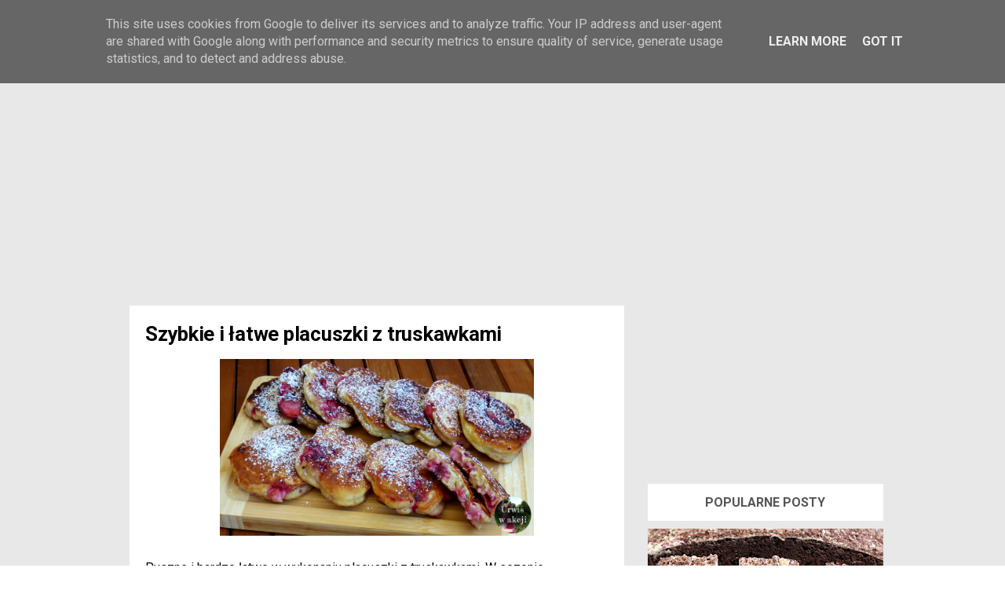

--- FILE ---
content_type: text/html; charset=UTF-8
request_url: https://www.urwiswakcji.pl/2021/06/szybkie-i-atwe-placuszki-z-truskawkami.html
body_size: 32022
content:
<!DOCTYPE html>
<HTML class='ltr no-js rwd item' dir='ltr' lang='id_ID'>
<head>
<link href='https://www.blogger.com/static/v1/widgets/2944754296-widget_css_bundle.css' rel='stylesheet' type='text/css'/>
<script async='async' data-ad-client='ca-pub-6810959213451221' src='https://pagead2.googlesyndication.com/pagead/js/adsbygoogle.js'></script>
<!-- [ Meta Tag SEO ] -->
<meta charset='utf-8'/>
<meta content='width=device-width, initial-scale=1' name='viewport'/>
<meta content='blogger' name='generator'/>
<meta content='text/html; charset=UTF-8' http-equiv='Content-Type'/>
<link href='http://www.blogger.com/openid-server.g' rel='openid.server'/>
<link href='https://www.urwiswakcji.pl/' rel='openid.delegate'/>
<link href='https://www.urwiswakcji.pl/2021/06/szybkie-i-atwe-placuszki-z-truskawkami.html' rel='canonical'/>
<title>Szybkie i łatwe placuszki z truskawkami - Urwis w akcji</title>
<meta content='Pyszne i bardzo łatwe w wykonaniu placuszki z truskawkami. W sezonie truskawkowym bardzo często robię je dla moich bliskich.' name='description'/>
<script type='application/ld+json'>{ "@context": "http://schema.org", "@type": "WebSite", "url": "https://www.urwiswakcji.pl/", "potentialAction": { "@type": "SearchAction", "target": "https://www.urwiswakcji.pl/?q={search_term}", "query-input": "required name=search_term" } }</script>
<meta content='Szybkie i łatwe placuszki z truskawkami, Urwis w akcji: Szybkie i łatwe placuszki z truskawkami, Urwis w akcji' name='keywords'/>
<link href='https://www.urwiswakcji.pl/feeds/posts/default' rel='alternate' title='Urwis w akcji - Atom' type='application/atom+xml'/>
<link href='https://www.urwiswakcji.pl/feeds/posts/default?alt=rss' rel='alternate' title='Urwis w akcji - RSS' type='application/rss+xml'/>
<link href='http://www.blogger.com/feeds/714863590595213776/posts/default' rel='alternate' title='Urwis w akcji - Atom' type='application/atom+xml'/>
<link href='' rel='image_src'/>
<link href='https://www.urwiswakcji.pl/2021/06/szybkie-i-atwe-placuszki-z-truskawkami.html' hreflang='x-default' rel='alternate'/>
<link href='/favicon.ico' rel='icon' type='image/x-icon'/>
<link href='https://plus.google.com/USER-GOOGLE-PLUS/posts' rel='publisher'/>
<link href='https://plus.google.com/USER-GOOGLE-PLUS/about' rel='author'/>
<link href='https://plus.google.com/USER-GOOGLE-PLUS' rel='me'/>
<meta content='KODE-VALIDASI-GOOGLE-WEBMASTER' name='google-site-verification'/>
<meta content='KODE-VALIDASI-BING-WEBMASTER' name='msvalidate.01'/>
<meta content='Indonesia' name='geo.placename'/>
<meta content='NAMA-ADMIN' name='Author'/>
<meta content='general' name='rating'/>
<meta content='id' name='geo.country'/>
<!-- Google -->
<meta content='JKIaYhxHxNLfdSYGVcsKEkvex9_SaVD6QjA1RdC7YjM' name='google-site-verification'/>
<!-- Google -->
<!-- [ Social Media Meta Tag ] -->
<meta content='Szybkie i łatwe placuszki z truskawkami' property='og:title'/>
<meta content='https://www.urwiswakcji.pl/2021/06/szybkie-i-atwe-placuszki-z-truskawkami.html' property='og:url'/>
<meta content='article' property='og:type'/>
<meta content='Urwis w akcji' property='og:site_name'/>
<meta content='https://blogger.googleusercontent.com/img/b/R29vZ2xl/AVvXsEigB48b5OafFXoTntqmVZFic-jpvLBv6hjk-ou8TR02uFG-qbHe6OMVo3AGepszaKCu4I8uyUez8EP-d_tg6x9_5ryStvO-sid_EdWx-K9mEvIi3Oer2895fDyw8JgPgSbyC_EqNXeJea7b/s1600/P1220340.JPG' property='og:image'/>
<meta content='pl_PL' property='og:locale'/>
<meta content='article' property='og:type'/>
<meta content='summary' name='twitter:card'/>
<meta content='Urwis w akcji: Szybkie i łatwe placuszki z truskawkami' name='twitter:title'/>
<meta content='USER-TWITTER' name='twitter:site'/>
<meta content='USER-TWITTER' name='twitter:creator'/>
<style type="text/css">
<!-- /*
<style id='page-skin-1' type='text/css'><!--
*//*
Theme Name       : Gravity Red
Theme Published  : 05-03-2017
Author           : Arlina Design
Author URL       : http://www.arlinadzgn.com
Published        : http://www.idntheme.com
License          : GNU General Public License v4 or later
This template is free for both personal and commercial use, But to satisfy the 'attribution' clause of the license, you are required to keep the footer links intact which provides due credit to its authors.
*/
/* CSS Reset */
html,body,div,span,applet,object,iframe,h1,h2,h3,h4,h5,h6,p,blockquote,pre,a,abbr,acronym,address,big,cite,code,del,dfn,em,img,ins,kbd,q,s,samp,small,strike,strong,sub,sup,tt,var,b,u,i,center,dl,dt,dd,ol,ul,li,fieldset,form,label,legend,table,caption,tbody,tfoot,thead,tr,th,td,article,aside,canvas,details,embed,figure,figcaption,footer,header,hgroup,menu,nav,output,ruby,section,summary,time,mark,audio,video{margin:0;padding:0;border:0;font-size:100%;font:inherit;vertical-align:baseline;}
/* HTML5 */
article,aside,details,figcaption,figure,footer,header,hgroup,menu,nav,section{display:block;}body{line-height:1;display:block;}*{margin:0;padding:0;}html{display:block;}ol,ul{list-style:none;}blockquote,q{quotes:none;}blockquote:before,blockquote:after,q:before,q:after{background:transparent;}table{border-collapse:collapse;border-spacing:0;}*,*:before, *:after {-webkit-box-sizing:border-box;-moz-box-sizing:border-box;box-sizing:border-box;}
a:link,a:visited {color:#f20738;text-decoration:none;transition:all .3s}a:hover,a:active{color:#f20738;outline:0}
body#layout ul{list-style-type:none;list-style:none}body#layout ul li{list-style-type:none;list-style:none}body#layout #headerbwrap{height:auto}body#layout #site-navigationiu{display:none}body#layout #content{}body#layout .widget_searchiu{display:none}.section,.widget{margin:0;padding:0}.section,.widget{margin:0;padding:0;line-height:1.5}.widget ul,.widget li{margin:0;padding:0;line-height:1.5}
html{font-family:sans-serif;-ms-text-size-adjust:100%;-webkit-text-size-adjust:100%}article,aside,details,figcaption,figure,footer,header,hgroup,main,menu,nav,section,summary{display:block}audio,canvas,progress,video{display:inline-block;vertical-align:baseline}audio:not([controls]){display:none;height:0}[hidden],template{display:none}a{background-color:transparent}abbr[title]{border:0}b,strong{font-weight:bold}dfn{font-style:italic}h1{font-size:2em;margin:0.67em 0}mark{background:#ff0;color:#000}small{font-size:80%}sub,sup{font-size:75%;line-height:0;position:relative;vertical-align:baseline}sup{top:-0.5em}sub{bottom:-0.25em}img{border:0}svg:not(:root){overflow:hidden}figure{margin:1em 40px}hr{height:0}
pre{overflow:auto}code,kbd,pre,samp{font-family:monospace,monospace;font-size:1em}button,input,optgroup,select,textarea{color:inherit;font:inherit;margin:0}button{overflow:visible}button,select{text-transform:none}button,html input[type="button"],input[type="reset"],input[type="submit"]{-webkit-appearance:button;cursor:pointer}button[disabled],html input[disabled]{cursor:default}button::-moz-focus-inner,input::-moz-focus-inner{border:0;padding:0}input{line-height:normal}input[type="checkbox"],input[type="radio"]{padding:0}input[type="number"]::-webkit-inner-spin-button,input[type="number"]::-webkit-outer-spin-button{height:auto}input[type="search"]{-webkit-appearance:textfield;}input[type="search"]::-webkit-search-cancel-button,input[type="search"]::-webkit-search-decoration{-webkit-appearance:none}fieldset{border:1px solid #c0c0c0;margin:0 2px;padding:0.35em 0.625em 0.75em}legend{border:0;padding:0}textarea{overflow:auto}optgroup{font-weight:bold}table{border-collapse:collapse;border-spacing:0}td,th{padding:0}html{-webkit-font-smoothing:antialiased}
::selection{background-color:#ede9df}::-moz-selection{background-color:#ede9df}h1,h2,h3,h4,h5,h6{clear:both;font-weight:700;line-height:1.4}h1{font-size:40px;font-size:2.5rem;margin-bottom:1em;margin-top:2em}h2{font-size:28px;font-size:1.750rem;margin-bottom:1em;margin-top:2em}h3{font-size:25px;font-size:1.563rem;margin-bottom:1em;margin-top:1.5em}h4{font-size:22px;font-size:1.375rem;margin-bottom:1em;margin-top:1.5em}h5{font-size:20px;font-size:1.25rem;margin-bottom:0.5em;margin-top:1em}h6{font-size:18px;font-size:1.125rem;margin-bottom:0.5em;margin-top:1em}a{color:inherit;text-decoration:none;transition:background-color .15s ease-in-out,border-color .15s ease-in-out,color .15s ease-in-out,opacity .15s ease-in-out}.entry-content a{color:#f20738;}p{margin:0 0 1.5em}b,strong{font-weight:700}dfn,q,cite,em,i{font-style:italic}q{quotes:"" ""}code,kbd,tt,var{color:#777;border-bottom:solid 1px #ccc;font-family:Consolas,'Courier New',monospace;font-size:88.3%}abbr,acronym{border-bottom:1px dotted #777;cursor:help}mark,ins{text-decoration:none}ul,ol{margin:0 0 1.5em 1.5em;padding:0}li > ul,li > ol{margin-bottom:0;margin-left:1.5em}dl{margin:0}dt{font-weight:700;margin-bottom:0.5em}dd{margin:0 0 1.5em 1.5em}table{border-top:solid 1px #e6e6e6;font-size:93.8%;margin:0 0 1.6em;width:100%}caption{margin-bottom:0.6em}table th,table td{border-bottom:solid 1px #e6e6e6;padding:0.8em 1.3em 0.8em 0}th{font-weight:700;text-align:left}blockquote{color:#777;font-style:italic;margin:0 0 2.4em;padding:12px 0 0 44px;position:relative}blockquote:before{color:#e6e6e6;content:"\201C";font-family:Georgia,serif;font-size:84px;left:-5px;line-height:1;position:absolute;top:-5px}address{margin:0 0 1.5em}pre{border-left:solid 3px #e6e6e6;color:#777;font-family:Consolas,'Courier New',monospace;font-size:88.3%;line-height:1.4;margin:0 0 1.7em;max-width:100%;padding:1.5em;word-wrap:normal}hr{background-color:#e6e6e6;border:0;height:1px;margin:0 0 1.5em}img{height:auto;max-width:100%;vertical-align:middle}figure{margin:0}embed,iframe,object{max-width:100%}button,input,input[type="search"],select,textarea{max-width:100%}.clear:before,.clear:after,.entry-content:before,.entry-content:after,.footer-widgetiu:before,.footer-widgetiu:after{content:"";display:table}.clear:after,.entry-content:after,.footer-widgetiu:after{clear:both}input::-webkit-input-placeholder,textarea::-webkit-input-placeholder,input:-moz-placeholder,textarea:-moz-placeholder,input.placeholder_text,textarea.placeholder_text{color:#444}[placeholder]:focus::-webkit-input-placeholder{transition:opacity .5s .5s ease;opacity:0}
.post ul li span{position:relative;display:block;padding:0;margin:.5em 0 .5em 2em;text-decoration:none;}ol {counter-reset:li;list-style:none;padding:0;margin:0;}ol ol {margin: 0 0 0 2em;}.post ol li{position:relative;display:block;padding:0;margin:.5em 0 .5em 2em;background:#fff;text-decoration:none;}.post ol li:before {content:counter(li);counter-increment:li;position:absolute;left:-2.5em;height:2em;width:2em;text-align:center;}.post-body ul {position:relative;display:block;padding:0;margin:.5em 0 .5em 1.5em;text-decoration:none;}.post-body li {list-style-type:square;}.post-body h1,.post-body h2,.post-body h3,.post-body h4,.post-body h5,.post-body h6{margin:1em auto;}
body{background:#f6f6f6;color:#000;font-family:'Roboto',sans-serif;font-size:16px;line-height:1.8;word-wrap:break-word;font-weight:400;text-rendering:optimizeLegibility;-webkit-font-smoothing:antialiased}

--></style>
<style type='text/css'>
.ripplelink{position:relative;overflow:hidden;-webkit-transition:all 0.2s ease;-moz-transition:all 0.2s ease;-o-transition:all 0.2s ease;transition:all 0.2s ease;z-index:0}
.ink{display:block;position:absolute;background:rgba(255,255,255,0.3);border-radius:100%;-webkit-transform:scale(0);-moz-transform:scale(0);-o-transform:scale(0);transform:scale(0)}
.animate{-webkit-animation:ripple 0.65s linear;-moz-animation:ripple 0.65s linear;-ms-animation:ripple 0.65s linear;-o-animation:ripple 0.65s linear;animation:ripple 0.65s linear}
@-webkit-keyframes ripple{100%{opacity:0;-webkit-transform:scale(2.5)}}
@-moz-keyframes ripple{100%{opacity:0;-moz-transform:scale(2.5)}}
@-o-keyframes ripple{100%{opacity:0;-o-transform:scale(2.5)}}
@keyframes ripple{100%{opacity:0;transform:scale(2.5)}}
@keyframes jellygrav{from,to{-webkit-transform:scale(1,1);transform:scale(1,1)}25%{-webkit-transform:scale(.9,1.1);transform:scale(.9,1.1)}50%{-webkit-transform:scale(1.1,.9);transform:scale(1.1,.9)}75%{-webkit-transform:scale(.95,1.05);transform:scale(.95,1.05)}}
.quickedit,#ContactForm1,#ContactForm1 br,#sidebar-wrapper,.status-msg-border,.status-msg-wrap,.BLOG_mobile_video_class{display:none}
body.layout-boxed{padding:20px 10px;}
.layout-boxed .site-wrapperiu{max-width:1000px;}
.siteiu{max-width:1035px;padding:20px;margin:0 auto;overflow:hidden;}
#navbar-iframe{height:0;visibility:hidden;display:none;}
.post-iconspbt{margin:5px 0 0 0;padding:0;}
.post-locationpbt{margin:5px 0;padding:0;}
.entry-metaiu{float:right;padding:0px 0px;margin:0px 0;border-radius:4px;font-size:13px;line-height:18px;color:#000}
.entry-metaiu a{color:#000}.entry-metaiu i{font-size:18px;}
/* CSS Header Wrapper */
.blogouter-wrapper{background:#445d47;position:;top:0;left:0;right:0;z-index:92;overflow:hidden;width:100%;box-shadow:0 2px 15px 0 rgba(0,0,0,0.05)}
.ct-wrapper{top:0;padding:0 10px;position:static;max-width:1070px;margin:0 auto;}
.header-wrapper {margin:0 auto;padding:0}
#header{float:left;margin:0;overflow:hidden;text-align:center;}
#header h1,#header h2{padding:7px 18px;color:#00a8ff;font-weight:700;letter-spacing:2px;font-size:30px;text-transform:;margin:0;line-height:45px;}
#header h1 a,#header h2 a{color:#fff;font-size:30px;margin:0;line-height:45px; font-family: 'Fredericka the Great', cursive; font-weight:normal;}
#header p.description{display:none;}
#header img{border:0;background:none;width:auto;height:auto;margin:0 auto;max-height:50px}
/* CSS Top Menu */
.main-nav{display:inline-block;margin:0 auto;float:right}
.main-nav ul{width:100%;padding:0;margin:0;text-align:right}
.main-nav li{list-style-type:none;float:left;padding:0}
.main-nav li a{font-size:15px;font-weight:700;color:#fff;display:inline-block;margin:0;margin-left:5px;padding:7px 10px;line-height:45px}
.main-nav ul li a:active,.main-nav ul li.highlight a,.main-nav ul li a:hover:active,.main-nav ul li.highlight a:hover,.main-nav ul li a:hover{color:#fff}
.main-nav a#pull{display:none}
/* CSS Side Menu */
.main-nav ul li.menu{color:#000;display:none;margin:0;padding:7px 18px;text-transform:Capitalize;cursor:pointer;z-index:93}
.main-nav ul li.menu:after{content:"\f0c9";font-family:FontAwesome;font-style:normal;font-weight:normal;text-decoration:none;font-size:30px;color:#000;display:inline-block;position:relative;line-height:45px;transition:all .4s ease-in-out}
.main-nav ul li.menu:hover:after{content:"\f0c9";font-family:FontAwesome;font-style:normal;font-weight:normal;text-decoration:none;font-size:30px;color:#00a8ff;display:inline-block;position:relative;line-height:45px}
#css-menu{position:fixed;top:0;right:-350px;z-index:9999;background:#fff;height:100%;box-shadow:0 0 15px rgba(0,0,0,0.15);transition:all .3s}
#cssmenu,#cssmenu ul,#cssmenu li,#cssmenu a{margin:0;padding:0;border:0;list-style:none;font-weight:normal;text-decoration:none;line-height:1;font-size:15px;position:relative}
#cssmenu a{line-height:1.3;padding:12px 15px}
#cssmenu{width:260px}
#cssmenu >ul >li{cursor:pointer;background:transparent;color:#00a8ff}
#cssmenu >ul >li:first-child{border-top:none}
#cssmenu >ul >li >a{font-size:14px;display:block;color:#999;background:#fff;padding:15px}
#cssmenu >ul >li >a:hover{text-decoration:none;background:#fafafa;color:#666}
#cssmenu >ul >li.active{font-weight:700}
#cssmenu >ul >li.home .close-menu{color:#000;font-size:18px;font-weight:700;padding:20px 15px;display:block;border-bottom:1px solid rgba(0,0,0,0.08);}
#cssmenu .close-menu{font-size:26px;font-weight:400;position:relative}
#cssmenu .close-menu span{font-size:18px;font-weight:700;position:absolute;top:21px;left:43px}
#cssmenu >ul >li.has-sub >a:after{content:'';position:absolute;top:15px;right:10px;border:5px solid transparent;border-left:5px solid #999}
#cssmenu >ul >li.has-sub.active >a:after{right:14px;top:17px;border:5px solid transparent;border-top:5px solid #999}
#cssmenu ul ul{background:#f8f8f8;padding:0;display:none}
#cssmenu ul ul a{background:#f8f8f8;display:block;color:#666;font-size:13px}
#cssmenu ul ul a:hover{background:#f0f0f0;color:#222}
#cssmenu ul ul.expand{height:auto;max-height:220px;overflow:auto!important}
/* CSS Fixed Search Button */
.luna-search{position:relative;padding:0;height:0;margin:0 auto}
.main-nav ul li.searchbutton{background:transparent;margin:0;padding:7px 18px;display:inline-block;text-transform:Capitalize;line-height:44px;cursor:pointer;z-index:93}
.main-nav ul li.searchbutton.active{color:#fff}
.main-nav ul li.searchbutton:after{content:"\f002";font-family:FontAwesome;font-style:normal;font-weight:normal;text-decoration:none;font-size:18px;color:#fff;position:relative}
.main-nav ul li.searchbutton.active:after{color:#fff}
.search-form{display:none;position:fixed;top:59px;background:#445d47;padding:10px 0;width:100%;z-index:99;margin:0 auto;border-top:1px solid rgba(0,0,0,0.08);box-shadow:0 5px 10px 0 rgba(0,0,0,0.08)}
.searchform{margin:0 auto;text-align:center;line-height:45px;max-width:1070px}
.searchbar{background:rgba(0,0,0,0.1);width:86%;padding:0 20px;font-weight:400;font-size:20px;color:#fff;margin:0 auto;border:0;outline:none;line-height:45px;box-shadow:inset 0 2px 5px rgba(0,0,0,0.1)}
.searchbar:focus{color:#fff}
.searchsubmit{background:rgba(255,255,255,.3);border:0;outline:none;cursor:pointer;color:#fff;padding:0 20px;text-transform:uppercase;font-size:13px;line-height:45px;border-radius:2px;margin:0 10px;transition:all .3s}
.searchsubmit:hover,.searchsubmit:active{background:rgba(255,255,255,.5);color:#fff}
/* CSS Fixed Background */
#hero1{background:#00a8ff;background:linear-gradient(-45deg,#EE7752,#E73C7E,#23A6D5,#23D5AB);background-size:cover;background-position:center center;margin:55px auto 0 auto}
.hero,.content{text-align:center;position:relative;width:100%}
.inner1{min-height:180px;position:relative}
.hero .inner1{max-width:1070px;margin:auto}
.copyv{position:absolute;top:15%;width:100%}
.hero h3{color:#fff}
.copyv h3{margin:0;font-weight:700;font-size:2rem;padding:0 20px;text-transform:uppercase;letter-spacing:15px;margin-top:10px;text-overflow:ellipsis;overflow:hidden;white-space:nowrap}
/* Header Wrapper */
.site-wrapperiu {background:#e8e8e8;}
#grawrap{display:; background:red;color:#fff;text-align:left;padding:0;position:relative;transition:none}


/* Featured */
.gravityfeatured{display:flex;margin:0 auto 20px auto;width:100%;overflow:hidden;max-width:970px}
.gravfeatureditem{background:rgba(0,0,0,0.02);display:block;position:relative;float:left;overflow:hidden;height:240px;width:33.3%;margin:0 1px 0 0}
.gravfeatureditem:nth-child(3){margin:0}
.gravfeatureditem .gracontent{background:rgba(30,30,30,.7);display:block;position:absolute;z-index:6;bottom:0;left:0;right:0;transform:translate(0,0);opacity:1;visibility:visible;transition:all .3s}
.gravfeatureditem:hover .gracontent{opacity:0;visibility:hidden;transform:translate(0,60px)}
.gravfeatureditem .gracontent h3{font-size:14px;color:#fff;padding:20px;margin:0;text-align:center;overflow:hidden;white-space:nowrap;text-overflow:ellipsis}
.gravfeatureditem .feat-img{width:100%;height:100%;background-size:cover;background-position:50%}
.gravfeatureditem a{display:block;color:#f20738;position:relative;vertical-align:bottom;z-index:5;height:100%;transition:all .3s}
.gravfeatureditem a:before{content:'';background:rgba(255,255,255,0.92);width:100%;height:100%;position:absolute;z-index:3;top:0;opacity:0;transition:background 0.3s linear,opacity 0.3s linear}
.gravfeatureditem.first a:before,.gravfeatureditem.second a:before,.gravfeatureditem.third a:before,.gravfeatureditem.fourth a:before{background:rgba(255,255,255,0.92)}
.gravfeatureditem a:hover:before{opacity:0.96;}
.gravfeatureditem a:after{content:'input';font-family:Material Icons;position:absolute;z-index:3;font-size:4rem;top:32%;left:0;right:0;bottom:0;color:rgba(0,0,0,1);text-align:center;transform:translate(0,-60px);animation:jellygrav .6s linear;opacity:0;visibility:hidden;transition:all .3s}
.gravfeatureditem:hover a:after{opacity:1;visibility:visible;transform:translate(0,0)}
/* Footer */
.footer-linkiu{font-size:87.5%;margin-top:45px;}
.post{background:#fff;margin:0 auto 40px auto;padding:20px;transition:all 0.3s cubic-bezier(.25,.8,.25,1);}
.entry-header-metaiu{color:#999;}
.entry-title{clear:both;letter-spacing:-0.01em;line-height:1.3;margin-bottom:30px;margin-top:0;font-size:1.6rem;}
.entry-content cite a{text-decoration:none;}
.introiu{color:#777;font-size:118.8%;line-height:1.6;}
.entry-summaryiu{color:#666;font-size:93.8%;}
a.more-linkiu{text-transform:uppercase;}
.entry-footer{text-align:center;margin-top:45px;}
.entry-footer-metaiu{color:#999;font-size:93.8%;}
.tags-linksiu{margin-top:15px;}
.cat-linksiu:before,.tags-linksiu:before{color:#ddd;display:inline-block;-webkit-font-smoothing:antialiased;position:relative;top:-2px;vertical-align:middle;}
.cat-linksiu:before{content:"\f07c";}
.tags-linksiu:before{content:"\f02c";}
.after-post-widget{margin-top:90px;}
.featured{float:right;margin-top:-3px;}
.featured-icon{background-color:#eee;border-radius:5px;color:#777;font-size:87.5%;padding:7px 12px 6px;}
.widget_searchiu input[type="search"]{margin-top:0;max-width:320px;width:100%;}
.widget_searchiu .search-submitiu{display:none;}
.footer-areaiu{padding:20px}
.site-bottomiu{background:#445d47;color:white;padding:22px 20px;margin:auto;text-align:center;font-size:14px;font-weight:700}
.site-infoiu a{color:white}.site-infoiu a:hover{color:rgba(255,255,255,1)}
.site-creditiu{margin-top:5px;}
.footer-top{background:#fff;color:rgba(0,0,0,1);padding:10px 20px;margin:auto;text-align:center;font-size:14px;font-weight:700;border-top:1px solid rgba(0,0,0,0.15)}
.social-container{padding:10px 0}
.social-container ul{display:table;margin:0 auto;padding:0}
.social-container ul li{display:inline-block;letter-spacing:.5px;list-style:none;margin:0 10px;padding:0;}
.social-container ul li a{color:rgba(0,0,0,1);background:rgba(255,255,255,.5);padding:10px}.social-container ul li a:hover{color:#f20738}
/* Navigation */
#blog-pager{position:relative;display:table;margin:30px auto;text-align:center;border:0;}
#blog-pager-newer-link{float:left}#blog-pager-older-link{float:right}
#blog-pager a:link,#blog-pager a:visited{display:inline-block;background:transparent;color:rgba(0,0,0,1);padding:0;margin:5px;transition:all .3s}
#blog-pager a:link:hover,#blog-pager a:visited:hover{background:rgba(0,0,0,0.01);color:#445d47;}
#blog-pager i{font-size:32px;padding:5px 10px}
/* Banner */
.kotak_iklan1 {position:relative;}
.kotak_iklan1:before{content:'300x250 Ad';position:absolute;background:rgba(25,25,25,.9);color:#fff;top:0;right:0;padding:2px 8px;font-size:80%}
.kotak_iklan1:hover:before{content:'Pasang iklan';}
.banner,.banner2{margin:0 auto 10px auto;text-align:center;overflow:hidden;max-width:970px;}
.banner .widget,.banner2 .widget{width:100%;max-width:100%;margin:0 auto;text-align:center;overflow:hidden;padding:0}
.banner .widget{}
.banner2 .widget{}
.banner img,.banner iframe,.banner2 img,.banner2 iframe{display:block;margin:0 auto;text-align:center;}
.kotak_iklan{text-align:center;margin:0 auto;transition:all 1s ease-out}
.kotak_iklan .sidebar .widget-content,.kotak_iklan .sidebar-atas .widget-content{padding:0;border:0}
.kotak_iklan .sidebar .widget{margin-bottom:0;padding:0}
.kotak_iklan img{background:#fff;text-align:center;margin:0 auto;padding:4px;border:1px solid transparent;transition:all .6s ease-out}
.kotak_iklan img:hover{background:#fdfdfd;border:1px solid #e6e6e6}
.kotak_iklan2,.kotak_iklan3{text-align:center;margin:0 auto;transition:all 1s ease-out}
.kotak_iklan2 .sidebar .widget-content,.kotak_iklan2 .sidebar-atas .widget-content{padding:0;background:#f2f6f7;box-shadow:0 1px 2px 0 rgba(0,0,0,.1);border:0}
.kotak_iklan2 .sidebar .widget,.kotak_iklan2 .sidebar-atas .widget{margin-bottom:0;padding:0}
.kotak_iklan2 img{text-align:center;transition:all 1s ease-out}
.kotak_iklan2 img:hover{transition:all .5s ease-out}
#HTML2 .widget-content,#HTML4 .widget-content,#HTML5 .widget-content{padding:0;}
/* Popular */
.col-1-3,.col-4-12{width:31.3%}
[class*='col-']{float:left}
.PopularPosts img{float:left;padding:0;width:100%}
.Popular-main .PopularPosts .widget-content ul li{list-style:none;margin:0;overflow:hidden;padding-top:12px;padding-bottom:15px}
.PopularPosts .widget-content ul li{padding:0;margin:0 10px;}
.pop_post .item-snippet{line-height:1.8;font-size:15px;word-wrap:break-word}
.pop-main{background:#fff;position:relative;overflow:hidden}
#pop-widget{max-width:1035px;padding:0 20px 20px 20px;margin:0 auto;overflow:hidden}
.pop-main .PopularPosts .item-thumbnail{float:none;}
.pop-main h2{text-align:center;padding:20px 0;margin:0;font-size:1.4rem;}
.pop-main .PopularPosts .item-title{padding:20px 0;letter-spacing:.5px;font-size:14px;color:#222;display:table;font-weight:700;text-align:center;margin:auto}
.pop-main .PopularPosts .item-title a{color:#000;}.pop-main .PopularPosts .item-title a:hover{color:#f20738;}
/* Back To Top */
#back-to-top{color:#95a5a6;bottom:0;right:0;display:none;text-align:center;text-transform:uppercase;position:fixed;-webkit-transform:translateZ(0);transform:translateZ(0);transition:all 0.2s ease-in-out 0s}
#back-to-top:hover{color:black;}#back-to-top:active{color:#f20738;}
.back-to-top{position:fixed;bottom:20px;right:20px;z-index:99;-webkit-transform:translateZ(0);transform:translateZ(0)}
.back-to-top i{line-height:normal;font-size:48px;}
/* Global Responsive */
@media screen and (max-width:980px){
#sider,#wrapper{position:inherit;float:none;width:100%;margin:0;margin-top:80px}
#header{float:none}
#header h1,#header h1 a{text-align:center}
#header-inner .title a{font-size:40px; font-family: 'Fredericka the Great', cursive;}
.ct-wrapper{padding:0 10px}
.header-wrapper{padding:0}
.header-wrapper .ct-wrapper{padding:0}
.main-nav{display:block;width:100%;padding:0}
.main-nav ul{text-align:center}
.main-nav ul{display:none;height:auto}
.main-nav a#pull{color:#fff;display:inline-block;font-size:16px;font-weight:400;padding:5px 10px;position:relative;text-align:left;text-transform:uppercase;width:100%;line-height:40px;border-top:1px solid rgba(0,0,0,0.08)}
.main-nav a#pull:after{content:"\f0c9";font-family:FontAwesome;font-style:normal;font-weight:normal;text-decoration:none;font-size:30px;color:#fff;display:inline-block;position:absolute;right:15px;line-height:40px}
.main-nav li{display:block;width:100%;text-align:left}
.main-nav li a{background:transparent;color:#fff;padding:5px 10px;display:block;border-radius:0;margin-left:0}
.main-nav li a:hover,nav a:active{box-shadow:none;border:none;color:#fff}
main-nav ul li a:active,.main-nav ul li.highlight a{box-shadow:none;color:#fff;text-decoration:none}
.main-nav ul li a:hover:active,.main-nav ul li.highlight a:hover{box-shadow:none;color:#fff;text-decoration:none}
.menu{background:transparent;color:#fff;display:inline-block;margin:0;padding:5px 10px;text-transform:Capitalize;width:95%;cursor:pointer;z-index:93}
.menu:after{content:"\f0c9";font-family:FontAwesome;font-style:normal;font-weight:normal;text-decoration:none;font-size:30px;color:#fff;display:inline-block;position:relative;line-height:40px;transition:all .4s ease-in-out}
.menu:hover:after{content:"\f0c9";font-family:FontAwesome;font-style:normal;font-weight:normal;text-decoration:none;font-size:30px;color:#fff;display:inline-block;position:relative;line-height:40px}
.sidebar .widget{padding:10px 5px 5px 5px}
/* Responsive */
@media screen and (max-width:1025px) {
#grawrap{padding:0 30px}}
@media screen and (min-width:783px) {
body.layout-boxed{padding:50px 25px;}
.site-titleiu{display:inline-block;}}
@media screen and (max-width:920px){
.pop-main{display:none}}
@media screen and (max-width:826px){
.gravfeatureditem{width:50%}
.gravfeatureditem.third,.gravfeatureditem.fourth{display:none}}
@media screen and (max-width:769px){
#header-top .title{font-size:240%;}
#header-top .title a{font-size:40px; font-family: 'Coiny', cursive;}
#grawrap{padding:20px}
#header-top{float:none;text-align:center;padding:25px 0,}
.tinynav1{display:block}
#togglemenu{display:none}
.nav-icon-position{position:absolute;top:15px;right:20px;margin-top:20px;float:right}
.nav-icon{display:block;background:#fff;height:36px;width:40px;border-radius:3px;margin:0;padding:0;cursor:pointer;outline:none}
.nav-icon:hover{background:#eee;border:0}
.nav-icon span.icon-line{background:#999}
.icon-line{display:block;background:#bdbdbd;height:2px;width:24px;margin:5px auto}
.fixednav{position:relative;top:70px;padding:0;width:100%;text-align:left}
.fixednav li{background:#fff;display:block;margin:0;padding:15px;border-bottom:1px solid #eee}
.fixednav li:hover{background:#fafafa}
.fixednav li a{padding:0 10px;color:#333}
.fixednav li a:hover{color:#999;width:100%}
.site-infoindz{letter-spacing:.5px;font-size:12px;text-transform:none}
#header-top p.description{display:block}}
@media screen and (max-width:641px){
.post{margin:6px 0}
.siteiu{padding:10px}
.tinynav1{text-indent:10px;}
.site-brandingindz{text-align:center}
.gravfeatureditem{width:100%;margin:0}
.social-container ul{display:block}
.footer-top{text-transform:capitalize}
.social-container ul li{margin:10px 0}
.site-titleindz a:after,.site-titleindz a:after,.gravfeatureditem.second,.gravfeatureditem.third,.gravfeatureditem.fourth{display:none}}
/* Print */
@media print {
html,body{background:none!important;color:#000!important;font-size:10pt!important;}
.after-post-widget,.comments-area .comment-edit-link,.comments-area .reply,.comment-respond,.navigation,#infinite-handle,.footer-areaiu,.footer-linkiu{display:none!important;}
body,.siteiu{padding-left:0;padding-right:0;}}
h2.date-header{margin:10px 0;display:none;}
.main .widget{margin:0 0 5px;padding:0 0 2px;}
.main .Blog{border-bottom-width:0;}
#header .description{}
#comments{padding:10px;margin-bottom:20px;}
#comments h4{font-size:22px;margin-bottom:10px;}
.deleted-comment{font-style:italic;color:gray;}
.feed-links{clear:both;}
</style>
<style type='text/css'>
.entry-title{margin-bottom:15px;}
body{background:#fff;}
/* Post */
.siteiu{padding:0;max-width:970px;}
#mainiu{float:left;overflow:hidden;width:67%}
.addwrapp{padding:10px 0 20px 0;}
.postage{margin:25px 0;float:left;margin-left:20px;}
.postage a{background:#445d47;display:inline-block;font-size:12px;padding:6px 7px;line-height:18px;color:#fff;;cursor:pointer, transition:all 0.25s;letter-spacing:1px;border-radius:4px;overflow:hidden}
.postage a:hover{background:#2e3e30;}
.postag a:hover{background:#2e3e30;color:#fff}
.postag a{display:inline-block;margin-bottom:-16px;text-decoration:none;font-size:11px;text-transform:uppercase;cursor:pointer}
.postag a:hover{background:0;color:#555}
.postag a:nth-child(n+4){display:none}
.banner,.banner2{margin:20px auto}
.gravityfeatured{margin:20px auto}
#back-to-top{background:;color:#95a5a6;bottom:0;right:0;display:none;text-align:center;text-transform:uppercase;position:fixed;width:42px;height:42px;line-height:42px;-webkit-transform:translateZ(0);transform:translateZ(0);transition:all 0.2s ease-in-out 0s}
#back-to-top:hover{color:black;}#back-to-top:active{color:#fff;}
.back-to-top i{font-size:48px;line-height:42px}
/* Sidebar */
#sidebar-wrapper{display:block;padding:0 0 20px 20px;width:33%;max-width:340px;float:left;word-wrap:break-word;overflow:hidden}
#sidebar-wrapper h2,#sidebar-wrapper h3,#sidebar-wrapper h4{background:rgba(0,0,0,0.08);color:#555;position:relative;overflow:hidden;margin:0 auto;font-size:1rem;vertical-align:middle;padding:12px;text-align:center;text-transform:uppercase;}
#sidebar-wrapper h2 span,#sidebar-wrapper h3 span,#sidebar-wrapper h4 span{display:inline-block;vertical-align:middle}
#sidebar-wrapper .widget ul{margin:0;padding:0}
.widget-content{margin:0;padding:0;overflow:hidden}
.sidebar,.sidebartop {line-height:1.5em;padding:0}
.sidebar ul,.sidebartop ul {padding:0;margin:0}
.BlogArchive #ArchiveList ul li {text-indent:0!important}
.sidebar ul li,.sidebartop ul li{margin:0;padding:10px;border-bottom:1px solid rgba(0,0,0,0.04);}
.sidebar .widget{margin:0}
.sidebartop .widget{margin:0 0 10px 0}
/* Popular Post */
#PopularPosts1 ul li{width:100%;max-width:300px;margin:10px auto;padding:0;border:0;}
#PopularPosts1 ul li img{width:100%;max-width:300px;height:auto;list-style:none;padding:0;margin:0}
  #PopularPosts1 .ripplelink {background:white;width:100%;max-width:300px}
#PopularPosts1 ul li .item-title{background:#fff;padding:15px 0;text-align:center;}
#PopularPosts1 ul li a{font-weight:700;color:#000;}
#PopularPosts1 ul li a:hover{color:#445d47;}
#PopularPosts1 .item-snippet{display:none}
#PopularPosts1 .item-thumbnail{position:relative;max-height:170px;overflow:hidden}
  #PopularPosts1 .item-thumbnail {float:none; margin:0px;}
#PopularPosts1 .item-thumbnail a:before{position:absolute;top:0;left:-75%;z-index:2;display:block;content:'';width:50%;height:100%;}
#PopularPosts1 .item-thumbnail a:hover:before{animation:shine 1.15s}
@keyframes shine{100%{left:125%}}
/* Label Cloud */
#Label1 .widget-content{background:transparent;padding:0;}
.label-size{background:#f20738;display:inline-block;float:left;margin:0;color:#fff;font-size:12px;text-transform:uppercase;width:100%;transition:all .3s}
.label-size:nth-child(odd){background:#da0733;}
.cloud-label-widget-content{text-align:left}
.label-size a,.label-size span{display:inline-block;color:#fff;padding:12px;font-weight:700}
.label-size a{width:70%}
.label-size:hover{background:#fc2b57}
.label-count{white-space:nowrap;padding-right:3px;margin-left:-3px;background:rgba(255,255,255,.15);color:#fff;float:right;width:40px;text-align:center;transition:all .3s}
.label-size:hover .label-count,.label-size:focus+.label-count{background-color:rgba(255,255,255,.15)}
/* Label List */
#sidebar-wrapper .Label li{position:relative;background:#f3f3f3;color:#444;padding:0;margin:0;text-align:left;width:100%;transition:all .3s ease-out}
#sidebar-wrapper .Label li:hover {color:#cf4d35;}
#sidebar-wrapper .Label li:before {content:"";position:absolute;width:0;height:100%;background:#4fafe9;transition:all .2s ease-in-out;}
#sidebar-wrapper .Label li:hover:before {width:100%;}
#sidebar-wrapper .Label li a{padding:0 0 0 20px;display:block;position:relative;line-height:42px;color:#555;text-decoration:none;transition:all .3s ease-out}
#sidebar-wrapper .Label li a:hover {color:#fff;}
#sidebar-wrapper .Label li span{float:right;height:42px;line-height:42px;width:42px;text-align:center;display:inline-block;background:#4fafe9;color:#FFF;position:absolute;top:0;right:0;z-index:2}
#sidebar-wrapper .Label li:nth-child(1) span,#sidebar-wrapper .Label li:nth-child(1):before,#sidebar-wrapper .Label li:nth-child(7) span,#sidebar-wrapper .Label li:nth-child(7):before {background:#ca85ca;}
#sidebar-wrapper .Label li:nth-child(2) span,#sidebar-wrapper .Label li:nth-child(2):before,#sidebar-wrapper .Label li:nth-child(8) span,#sidebar-wrapper .Label li:nth-child(8):before {background:#e54e7e;}
#sidebar-wrapper .Label li:nth-child(3) span,#sidebar-wrapper .Label li:nth-child(3):before,#sidebar-wrapper .Label li:nth-child(9) span,#sidebar-wrapper .Label li:nth-child(9):before {background:#61c436;}
#sidebar-wrapper .Label li:nth-child(4) span,#sidebar-wrapper .Label li:nth-child(4):before,#sidebar-wrapper .Label li:nth-child(10) span,#sidebar-wrapper .Label li:nth-child(10):before {background:#f4b23f;}
#sidebar-wrapper .Label li:nth-child(5) span,#sidebar-wrapper .Label li:nth-child(5):before,#sidebar-wrapper .Label li:nth-child(11) span,#sidebar-wrapper .Label li:nth-child(11):before {background:#46c49c;}
#sidebar-wrapper .Label li:nth-child(6) span,#sidebar-wrapper .Label li:nth-child(6):before,#sidebar-wrapper .Label li:nth-child(12) span,#sidebar-wrapper .Label li:nth-child(12):before {background:#607ec7;}
/* Subscribe Box */
#HTML95 h2{background:#333;color:#fff}
#subscribe-box{background:#444;padding:20px}
#subscribe-box p{font-size:15px;color:rgba(255,255,255,1);margin:0 0 20px;padding:0}
#subscribe-box .emailfield{margin:auto}
#subscribe-box .emailfield input{background:#fff;padding:12px;color:#7f8c8d;border:0;font-size:14px;margin-bottom:16px;width:100%}
#subscribe-box .emailfield input:focus{background:#fff;color:#000;outline:none}
#subscribe-box .emailfield .submitbutton{background:#f20738;color:#fff;margin:0;width:100%;letter-spacing:.5px;text-transform:uppercase;transition:all .3s}
#subscribe-box .emailfield .submitbutton:active,#subscribe-box .emailfield .submitbutton:hover{background:#da0733;color:#fff;}
/* Related Post */
#related-gravity {margin:0 10px; background:#fff;}
#related-gravity h4{padding:10px 0;margin:20px 0;text-align:center;color:#000;font-size:1.4rem}
#related-gravity h4 span{padding:6px;display:inline-block;vertical-align:middle}
.relhead{font-size:100%;font-weight:normal;line-height:150%;overflow:hidden;padding:0;border:1px solid rgba(0,0,0,0.15)}
ul#gravity-summary {margin:0;padding:0 15px;}
ul#gravity-summary li{position:relative;float:left;list-style:none outside none;margin:0 10px 15px 10px;padding:0;overflow:hidden;height:230px;width:46.5%}
ul#gravity-summary li img{background-color:#f1f1f1;width:100%;height:auto;max-width:100%;margin:0 auto;vertical-align:middle;}
ul#gravity-summary li a.relinkjdulx{color:#000;display:block;font-size:15px;font-weight:700;line-height:normal;overflow:hidden;text-align:center;padding:10px 10px 10px 0}
ul#gravity-summary li a.relinkjdulx:hover{color:#445d47;}
.overlayb {position:relative;max-height:180px;overflow:hidden;}
.overlayb:before{content:'';background-color:rgba(0,0,0,0.1);position:absolute;text-align:center;top:0;left:0;right:0;bottom:0;z-index:2;opacity:0;visibility:hidden;transition:all .6s}
.overlayb:hover:before {opacity:1;visibility:visible;}
.news-text{display:none}
/* Shortcodes */
.button{list-style:none;text-align:center;width:95%;margin:10px;padding:2px;font-size:14px;clear:both;}
.button ul {margin:0;padding:0}
.post-body ul.button{background:#f3f3f3;list-style:none;text-align:center;margin:0 auto;padding:10px;font-size:14px;clear:both;z-index:2;width:100%;border-radius:5px;}
.button li{display:inline-block;margin:10px 5px;padding:0;list-style:none;width:47.8%}
.post-body ul.button a.demo,.post-body ul.button a.download{position:relative;display:block;background:#f20738;max-width:100%;padding:14px;color:#fff;font-weight:700;font-size:1.1rem;text-align:center;text-transform:uppercase;letter-spacing:0.5px;margin:auto;border-radius:5px;overflow:hidden}
.post-body ul.button a.demo{background:#f20738}.post-body ul.button a.demo:hover{background:#dd0633;color:#fff}
.post-body ul.button a.download{background:#444}.post-body ul.button a.download:hover{background:#333;color:#fff}
.first-letter{float:left;font-size:60px;line-height:60px;padding-top:4px;padding-right:8px;padding-left:3px;font-family:Georgia}
.bagidua {-webkit-column-count:2;-moz-column-count:2;column-count:2;}.bagitiga {-webkit-column-count:3;-moz-column-count:3;column-count:3;}.bagiempat {-webkit-column-count:4;-moz-column-count:3;column-count:4;}
.bagidua img,.bagitiga img,.bagiempat img{-webkit-backface-visibility:hidden;margin-bottom:20px;max-width:100%;}
#wrap{margin:20px auto;text-align:center}
.btn{display:block;background:#f20738;width:100%;padding:14px;color:#fff;font-size:1.1rem;text-align:center;text-transform:uppercase;letter-spacing:0.5px;border-radius:4px;transition:all .3s}
.btn:hover,.btn:active,.btn.down:hover,.btn.down:active{background:#45aef5}
.post-body a:visited.btn,.post-body a:visited.btn.down,.post-body a:link.btn,.post-body a.btn.down,.post-body a.btn:hover,.post-body a.btn:active,.post-body a.btn.down:hover,.post-body a.btn.down:active{color:#fff}
.btn i{margin:0}
.btn.down.anima{-webkit-animation:anim 2s ease-in infinite;animation:anim 2s ease-in infinite}
.videoyoutube{text-align:center;margin:auto;width:100%;}.video-responsive{position:relative;padding-bottom:56.25%;height:0;overflow:hidden;}.video-responsive iframe{position:absolute;top:0;left:0;width:100%;height:100%;border:0}
#flippy{text-align:center;margin:auto;display:inline}
#flippy button{display:block;background:#f20738;width:100%;max-width:100%;padding:14px;cursor:pointer;color:#fff;font-weight:700;font-size:16px;text-align:center;border:0;text-transform:uppercase;letter-spacing:0.5px;margin:auto;border-radius:3px;transition:all .3s}
#flippy button:hover, #flippy button:focus {background:#f6f6f6;outline:none;color:#bbb;}
#flippanel {padding:20px;display:none;text-align:left;background:#f6f6f6;margin:10px 0 0 0;}
#flippanel img {background:#e9e9e9;margin:10px auto;}
/* Other */

/* Post */
.post{background:#fff;margin:10px;}
.post-body{padding:0;line-height:1.7}
/* CSS Share Button */
 #share_btnper{margin:20px auto;padding;}
.showother{display:none}
.share_btn{position:relative;margin:0;padding:0;display:block;overflow:hidden}
.share_btn ul,ul .showother{position:relative;margin:0;padding:0;font-size:12px}
.share_btn ul li{display:inline-block;overflow:hidden}
.share_btn li a,.shareplus{color:#fff;padding:0;width:40px;display:block;text-align:center;height:35px;line-height:35px;transition:all 0.25s;margin:0 2px 3px 0;letter-spacing:1px;border-radius:4px;overflow:hidden}
.share_btn li a.pt,shareplus.pt {color:#fff;padding:0;width:40px;display:block;text-align:left;height:35px;line-height:35px;transition:all 0.25s;margin:0 2px 3px 0;letter-spacing:1px;border-radius:4px;overflow:hidden}
.share_btn ul li span{padding:0;}
.share_btn i{font-size:16px;padding:0;margin:0;line-height:35px;text-align:center}
.shareplus{padding:0;background:#aaa;cursor:pointer}
.share_btn li a.fb i,.share_btn li a.tw i, .share_btn li a.pt{width:20px;text-align:center}
.share_btn a:hover{background:#333;color:#fff}
.share_btn li a.fb{background:#4867aa;padding:0 0px;width:95px;}
.share_btn li a.tw{background:#1da1f2;padding:0 0px;width:95px; }
.share_btn li a.gp{background:#dc4a38}
.share_btn li a.pt{background:#ca2128;padding:0 0px;width:95px;}
.share_btn li a.le{background:#0673ab}
.share_btn li a.tr{background:#43556e}
.share_btn li a.em{background:#141b23}
.share_btn li a.ln{background:#00c300}
.share_btn li a.bm{background:#000}
.share_btn li a.wa{background:#4dc247}
.share_btn li a:hover,.shareplus:hover{background:#385085}
.share_btn li a.pt:hover,pt.shareplus:hover{background:#aa001a}
.share_btn li a.tw:hover,tw.shareplus:hover{background:#0c7abf}
@media screen and (max-width:640px){
.share_btn li a.fb,.share_btn li a.tw{padding:0 px}}
@media screen and (max-width:320px){
.share_btn ul li a.fb,.share_btn ul li a.tw{padding:0 14px}}
/* Komentar */
#comments h4{margin:10px 0;font-size:1.263rem}
#comments {background: #fff;position: relative;margin: 10px;padding: 20px;border: 1px solid rgba(0,0,0,0.15);}

#comments .comment-block {margin-left:0px;background:#f6f6f6;padding:10px 20px;line-height:26px;border-radius:7px;margin-bottom:20px;position:relative;}
#comments .comments-content .comment-replies {margin-left:0;}
#comments .comments-content .comment {padding-bottom:0;}
#comments .avatar-image-container {display:none;}
#comments .comment-header,#comments .comment_admin .comment-header{padding:0 0 10px 0;font-size:13px;position:relative}
.icon.user.blog-author{display:inline-block;font-size:16px;color:#F13E3E;text-align:center;margin:0 0 0 3px;}
.comment_admin {display:inline-block;font-size:16px;color:#F13E3E;text-align:center;margin:0 0 0 3px;}
.comments .comments-content .icon.blog-author {}
#comments .comment-header .user {font-size:large; color:black;}
#comments .comment-header a{color:#000;font-weight:700;padding:0;font-size:18px;text-decoration:none}
#comments .datetime {color:#95a5a6;float:right;font-size:11px;font-weight:normal;margin-top:-3px}
#comments .datetime a{color:#95a5a6;float:right;font-size:11px;font-weight:normal;margin:0;padding:0}
#comments .datetime a:hover{color:#95a5a6;}

#comments.comment_service{margin-top:5px}
#comment-block {margin-left:62px;margin-top:-64px;background:#f6f6f6;padding:18px 20px;line-height:26px;border-radius:7px;margin-bottom:20px;position:relative;}
#comment-block {margin:5px 0 0 0;font-size:14px;word-wrap:break-word;padding:0 0 5px 0}
#comment-block {content:'';right:100%;border:solid transparent;height:0;width:0;position:absolute;pointer-events:none;border-right-color:rgba(0,0,0,0.0);border-width:10px}
#comment-block {content:'';top:19px;right:99.9%;border:solid transparent;height:0;width:0;position:absolute;pointer-events:none;border-right-color:#f6f6f6;border-width:9px}
#comments .comment-reply{display: inline-block;margin-top: 10px;color: #95a5a6;text-align: center;text-decoration: none;font-size: 14px;}
#comments .comment-reply:hover{text-decoration:none}
#comments .comment-reply_form{}
#comments .comment-reply_form .comment-form{width:99%}
  .thread-count a:link {color:#666666;}
.comment-actions a {display: inline-block;margin-top: 10px;color: #95a5a6;text-align: center;text-decoration: none;font-size: 14px;}
.comment-actions a{text-decoration:none}
.comment-actions a:hover {}
#comment-editor{width:100%;}
/* Blog Pager */
#blog-pager{position:relative;display:block;margin:0 10px;text-align:center;padding:10px 20px;border:1px solid rgba(0,0,0,0.15);border-bottom:0; background:#fff;}
#blog-pager a:link,#blog-pager a:visited{display:inline-block;background:none;color:rgba(0,0,0,0.6);padding:0;margin:5px;transition:all .3s}
#blog-pager a:link:hover,#blog-pager a:visited:hover{background:transparent;color:rgba(0,0,0,1);}
/* CSS Image Lightbox */
#jquery-overlay{position:absolute;top:0;left:0;z-index:100;width:100%;height:500px}
#jquery-lightbox{position:absolute;top:0;left:0;width:100%;z-index:100;text-align:center;line-height:0}
#jquery-lightbox a,#jquery-lightbox a:hover{border:none}
#jquery-lightbox a img{border:none}
#lightbox-container-image-box{position:relative;background-color:#fff;width:250px;height:250px;margin:0 auto;max-width:100%!important}
#lightbox-container-image{padding:10px}
#lightbox-loading{display:none!important}
#lightbox-nav{position:absolute;top:25%;left:0;height:100%;width:100%;z-index:10}
#lightbox-container-image-box >#lightbox-nav{left:0;transition:All 0.2s ease}
#lightbox-nav a{outline:none}
#lightbox-nav-btnPrev,#lightbox-nav-btnNext{width:49%;height:100%;display:block;transition:All 0.2s ease}
#lightbox-nav-btnPrev{left:10%;float:left;transition:All 0.2s ease}
#lightbox-nav-btnNext{right:10%;float:right;transition:All 0.2s ease}
#lightbox-container-image-data-box{display:none}
#lightbox-container-image-data{padding:0 10px;color:#818d99}
#lightbox-container-image-data #lightbox-image-details{width:70%;float:left;text-align:left}
#lightbox-image-details-caption{font-weight:normal}
#lightbox-image-details-currentNumber{position:absolute;display:block;text-align:center;margin:2% auto;left:0;right:0;color:#fff;font-size:12px;}
#lightbox-secNav-btnClose{width:66px;float:right;padding-bottom:0.7em}
/* Responsive */
@media screen and (max-width:769px) {
#mainiu,#sidebar-wrapper{float:none;width:100%;max-width:100%;}
#sidebar-wrapper,.post{padding:10px}
#mainiu{margin:0 auto 20px auto}
#related-gravity h4{margin:0 0 5px;border-bottom:1px solid rgba(0,0,0,0.12)}
ul#gravity-summary li{list-style:none;overflow:hidden;width:50%;padding:10px 0;height:auto;margin:0}
ul#gravity-summary li a.relinkjdulx{font-size:13px;font-weight:400;padding:5px 5px 5px 4px;}
ul#gravity-summary li .overlaytext{float:left;display:inline-block;font-size:12px;font-weight:700;line-height:normal;overflow:hidden;padding:0;}
ul#gravity-summary li .overlayb{display:inline-block;float:left;height:auto;margin:0 4px}
ul#gravity-summary li img{height:auto;}
.bagidua,.bagitiga,.bagiempat{-webkit-column-count:1;-moz-column-count:1;column-count:1;}}
@media screen and (max-width:341px) {
ul#gravity-summary li{width:100%;height:initial;}
ul#gravity-summary li a.relinkjdulx{font-size:13px;font-weight:400;padding:15px 5px}
#comments{background:#ecf0f1;padding:10px}
#comments h3{margin:0;padding:10px;font-size:1.2rem}
.comment_header{width:100%}
.comment_avatar{float:left}
.comment_inner{margin:7px 0}
.comment_body,.comment_admin .comment_body{background:#fff;margin:0;padding:10px;border-radius:0 0 4px 4px}
.comment_child .comment_wrap{padding-left:3%}
.comment_avatar_wrap{background:#fff;height:initial;width:100%;padding:0;text-align:left;margin:0;position:relative;overflow:hidden;border-bottom:1px solid rgba(0,0,0,0.15);border-radius:4px 4px 0 0}
.comment_avatar{float:left;padding:7px;border-radius:100%}
.comment_avatar img{width:32px;height:auto;background:#ecf0f1;border-radius:100%}
a.comment_reply{display:inline-block;margin-top:15px;margin-right:15px;color:#aaa;text-align:center;text-decoration:none;font-size:12px;float:right}}
</style>
<noscript>
<style type='text/css'>
/* No Script */
body,html{overflow:hidden}
.noscript{background:#e74c3c;color:#fff;padding:8% 0 0 0;position:fixed;bottom:0;left:0;top:0;right:0;z-index:1000;height:auto;-webkit-transform:translateZ(0);transform:translateZ(0);overflow:hidden}
.noscript p{margin:0;text-align:center;padding:0 20px 10px 20px;margin:auto;font-size:3rem;line-height:1.5;font-family:monospace;max-width:1010px;text-transform:uppercase;font-weight:700}
.noscript p span{color:#ffe88b;font-size:10rem;line-height:normal;font-weight:normal}
</style>
</noscript>
<script type='text/javascript'>
//<![CDATA[
//CSS Ready
function loadCSS(e, t, n) { "use strict"; var i = window.document.createElement("link"); var o = t || window.document.getElementsByTagName("script")[0]; i.rel = "stylesheet"; i.href = e; i.media = "only x"; o.parentNode.insertBefore(i, o); setTimeout(function () { i.media = n || "all" }) }
loadCSS("https://fonts.googleapis.com/css?family=Roboto:400,400i,700,700i");loadCSS("https://maxcdn.bootstrapcdn.com/font-awesome/4.7.0/css/font-awesome.min.css");
//]]>
</script>
<link href='https://fonts.googleapis.com/css?family=Coiny' rel='stylesheet'/>
<link href='https://fonts.googleapis.com/css2?family=Fredericka+the+Great' rel='stylesheet'/>
<link href='https://fonts.googleapis.com/css2?family=Piedra' rel='stylesheet'/>
<link href='https://www.blogger.com/dyn-css/authorization.css?targetBlogID=714863590595213776&amp;zx=b1bb98e3-2613-4d3d-96ff-ffd5d860e875' media='none' onload='if(media!=&#39;all&#39;)media=&#39;all&#39;' rel='stylesheet'/><noscript><link href='https://www.blogger.com/dyn-css/authorization.css?targetBlogID=714863590595213776&amp;zx=b1bb98e3-2613-4d3d-96ff-ffd5d860e875' rel='stylesheet'/></noscript>
<meta name='google-adsense-platform-account' content='ca-host-pub-1556223355139109'/>
<meta name='google-adsense-platform-domain' content='blogspot.com'/>

<!-- data-ad-client=ca-pub-6810959213451221 -->

<script type="text/javascript" language="javascript">
  // Supply ads personalization default for EEA readers
  // See https://www.blogger.com/go/adspersonalization
  adsbygoogle = window.adsbygoogle || [];
  if (typeof adsbygoogle.requestNonPersonalizedAds === 'undefined') {
    adsbygoogle.requestNonPersonalizedAds = 1;
  }
</script>


</head>
<!-- <body><div></div> -->
<body class='loading'>
<div id='css-menu'>
<div id='cssmenu'>
<ul>
<li class='home'><span class='close-menu' title='Close'><i aria-hidden='true' class='fa fa-window-close'></i>
<span>Menu</span></span></li>
<li><a href='/' title='Home'><span>Home</span></a></li>
<li class='has-sub'>
<a href='#'><span>Category 1</span></a>
<ul class='expand'>
<li><a href='#'>Animation</a></li>
<li><a href='#'>Nature</a></li>
<li><a href='#'>People</a></li>
<li><a href='#'>Technology</a></li>
<li><a href='#'>Vogue</a></li>
<li class='last'><a href='#'>Other</a></li>
</ul>
</li>
<li class='has-sub'>
<a href='#'><span>Category 2</span></a>
<ul class='expand'>
<li><a href='#'>Animation</a></li>
<li><a href='#'>Nature</a></li>
<li><a href='#'>People</a></li>
<li><a href='#'>Technology</a></li>
<li><a href='#'>Vogue</a></li>
<li class='last'><a href='#'>Other</a></li>
</ul>
</li>
<li class='has-sub'>
<a href='#'><span>Category 3</span></a>
<ul class='expand'>
<li><a href='#'>Animation</a></li>
<li><a href='#'>Nature</a></li>
<li><a href='#'>People</a></li>
<li><a href='#'>Technology</a></li>
<li><a href='#'>Vogue</a></li>
<li class='last'><a href='#'>Other</a></li>
</ul>
</li>
<li class='has-sub'>
<a href='#'><span>Tools</span></a>
<ul class='expand'>
<li><a href='#'>CSS</a></li>
<li><a href='#'>jQuery</a></li>
<li><a href='#'>Cookies</a></li>
<li class='last'><a href='#'>Wicked</a></li>
</ul>
</li>
</ul>
</div>
</div>
<div class='luna-search'>
</div>
<div class='search-form'>
<form action='/search' class='searchform' method='get'>
<input class='searchbar' name='q' onblur='if(this.value==&#39;&#39;)this.value=this.defaultValue;' onfocus='if(this.value==this.defaultValue)this.value=&#39;&#39;' type='text' value='Znajdź...'/>
<input class='searchsubmit' type='submit' value='Szukaj'/>
</form>
</div>
<div class='clear'></div>
<div class='blogouter-wrapper'>
<header class='header-wrapper'>
<div class='ct-wrapper'>
<div class='header section' id='header'><div class='widget Header' data-version='1' id='Header1'>
<div id='header-inner'>
<div class='titlewrapper'>
<h2 class='title'>
<a href='https://www.urwiswakcji.pl/' itemprop='url' title='Urwis w akcji'>
<span itemprop='name'>Urwis w akcji</span>
</a>
</h2>
</div>
<div class='descriptionwrapper'>
<p class='description'><span>
</span></p>
</div>
</div>
</div></div>
<div class='navigation section' id='navigation'><div class='widget HTML' data-version='1' id='HTML99'>
<nav class='main-nav'>
<ul>
<li><a href='https://urwiswakcji.blogspot.com/p/o-mnie.html'>O mnie</a></li>
<li><a href='https://urwiswakcji.blogspot.com//search/label/inspiracje?max-results=9'>Zabawy i inspiracje</a></li>
<li><a href='https://urwiswakcji.blogspot.com//search/label/bajeczki?max-results=9'>Bajeczki Aneczki</a></li>
<li><a href='https://urwiswakcji.blogspot.com//search/label/w%20kuchni?max-results=9'>Urwis w kuchni</a></li>
<li class='searchbutton'></li>
<li class='menu' title='Menu'></li>
</ul>
<a href='#' id='pull'>Menu</a>
</nav>
</div></div>
</div>
</header>
</div>
<noscript>
<div class='noscript'>
<p><span>&#9888;</span></p>
<p>Please Enable Javascript to view our site content</p>
<p>Thank you</p>
</div>
</noscript>
<div class='clear'></div>
<div class='site-wrapperiu'>
<div class='siteiu' id='pageiu'>
<div class='banner section section' id='banner'><div class='widget HTML' data-version='1' id='HTML2'>
<div class='widget-content'>
<center>
<script async="async" src="https://pagead2.googlesyndication.com/pagead/js/adsbygoogle.js" ></script>
<!-- pozioma_urwis_elastyczna -->
<ins class="adsbygoogle"
     style="display:block"
     data-ad-client="ca-pub-6810959213451221"
     data-ad-slot="9440387509"
     data-ad-format="auto"
     data-full-width-responsive="true"></ins>
<script>
     (adsbygoogle = window.adsbygoogle || []).push({});
</script>
</center>
</div>
<div class='clear'></div>
</div></div>
<div class='clear'></div>
<div class='site-mainiu' id='mainiu' role='main'>
<div class='mainblog section' id='mainblog'><div class='widget Blog' data-version='1' id='Blog1'>
<div class='blog-posts hfeed'>
<!--Can't find substitution for tag [defaultAdStart]-->

          <div class="date-outer">
        

          <div class="date-posts">
        
<div class='post-outer'>
<article class='post hentry'>
<div class='wrapost'>
<h1 class='ripplelink post-title entry-title'>
Szybkie i łatwe placuszki z truskawkami
</h1>
<div class='post-header-line-1'></div>
<div class='post-body entry-content' id='post-body-2538648676313482087'>
<div class="separator" style="clear: both; text-align: center;"><a href="https://blogger.googleusercontent.com/img/b/R29vZ2xl/AVvXsEigB48b5OafFXoTntqmVZFic-jpvLBv6hjk-ou8TR02uFG-qbHe6OMVo3AGepszaKCu4I8uyUez8EP-d_tg6x9_5ryStvO-sid_EdWx-K9mEvIi3Oer2895fDyw8JgPgSbyC_EqNXeJea7b/s1600/P1220340.JPG"><img border="0" data-original-height="576" data-original-width="1024" height="225" src="https://blogger.googleusercontent.com/img/b/R29vZ2xl/AVvXsEigB48b5OafFXoTntqmVZFic-jpvLBv6hjk-ou8TR02uFG-qbHe6OMVo3AGepszaKCu4I8uyUez8EP-d_tg6x9_5ryStvO-sid_EdWx-K9mEvIi3Oer2895fDyw8JgPgSbyC_EqNXeJea7b/s1600/P1220340.JPG" width="400" /></a></div><br /><div>Pyszne i bardzo łatwe w wykonaniu placuszki z truskawkami. W sezonie truskawkowym bardzo często robię je dla moich bliskich.</div><span><a name="more"></a></span><br /><br />Łatwy przepis na smaczne i treściwe placuszki - dla nas najlepsze placuszki z truskawkami. Sprawdzą się o każdej porze dnia😉😋.<br /><br /><b>Składniki:</b><br /><ul style="text-align: left;"><li>ok. 1,5 szklanki mąki pszennej (szklanka=250 ml)</li><li>1 jajko</li><li>szczypta soli</li><li>300 g serka homogenizowanego (u nas waniliowy)</li><li>2 łyżki cukru (można dodatkowo dodać 1 cukier wanilinowy)</li><li>1 łyżeczka sody</li><li>ok. 15 dag truskawek </li></ul>dodatkowo:<br /><ul style="text-align: left;"><li>tłuszcz do smażenia</li><li>cukier puder do posypania usmażonych placuszków</li></ul><div class="separator" style="clear: both; text-align: center;"><a href="https://blogger.googleusercontent.com/img/b/R29vZ2xl/AVvXsEidDuCLiWx6L0fHRJbsmv2fdH-o-bEHVlhFznokY8jY6GYlxkZ83s5MkTvqRs_UANeymswfi93isO_fYwE0yauCn_BnTY0qywMrD36wc7DX0vX2bMXtoH_veMYI2prvSuPJENZ90O9QBFlK/s1024/P1220300.JPG"><img border="0" data-original-height="576" data-original-width="1024" height="225" src="https://blogger.googleusercontent.com/img/b/R29vZ2xl/AVvXsEidDuCLiWx6L0fHRJbsmv2fdH-o-bEHVlhFznokY8jY6GYlxkZ83s5MkTvqRs_UANeymswfi93isO_fYwE0yauCn_BnTY0qywMrD36wc7DX0vX2bMXtoH_veMYI2prvSuPJENZ90O9QBFlK/w400-h225/P1220300.JPG" width="400" /></a></div><div><br /></div>
<br />
  <center>
<script async="" src="https://pagead2.googlesyndication.com/pagead/js/adsbygoogle.js"></script>
<!--kwadrat_urwis_elastyczna-->
<ins class="adsbygoogle" data-ad-client="ca-pub-6810959213451221" data-ad-format="auto" data-ad-slot="2115419496" data-full-width-responsive="true" style="display: block;"></ins>
<script>
     (adsbygoogle = window.adsbygoogle || []).push({});
</script>
  </center>
 <br />  
<b>Wykonanie:</b><br />Do miski wsypujemy mąkę. Dodajemy sól, cukier, sodę, jajko i serek. Wszystkie składniki dokładnie miksujemy. Następnie do ciasta dodajemy pokrojone w kostkę truskawki i mieszamy łyżką (ciasto wychodzi dość gęste - gdyby było dość rzadkie dokładamy mąki, zbyt gęste dokładamy jajko). <div><br /></div><div class="separator" style="clear: both; text-align: center;"><a href="https://blogger.googleusercontent.com/img/b/R29vZ2xl/AVvXsEj4S8Z3snU-a4nfPEwIoSYmqxLNL2g5bXtMGbSJPpplJA-I-0cFtNcF9GhoN2L5TOTzRoMtch-pik4bqaO-Gu7C2mX9RGvGiDtI3Qy8PsxAwydS7qdgmTx3oGmY8fkiC1fFsczsDwolOo0q/s1024/P1220303.JPG"><img border="0" data-original-height="576" data-original-width="1024" height="225" src="https://blogger.googleusercontent.com/img/b/R29vZ2xl/AVvXsEj4S8Z3snU-a4nfPEwIoSYmqxLNL2g5bXtMGbSJPpplJA-I-0cFtNcF9GhoN2L5TOTzRoMtch-pik4bqaO-Gu7C2mX9RGvGiDtI3Qy8PsxAwydS7qdgmTx3oGmY8fkiC1fFsczsDwolOo0q/w400-h225/P1220303.JPG" width="400" /></a></div><br /><div class="separator" style="clear: both; text-align: center;"><a href="https://blogger.googleusercontent.com/img/b/R29vZ2xl/AVvXsEguj51usPu5xCYGFwszabdJn1m8mFiXdgkC1kxjJjRY82QojlB1yDnnpeKYLIgpqf9hoJApjRJNRcqgrOgSMwFQDAQe0nPHo8Cds9s0XH9JHdYSMwfF16RpyISTEADp0T7U9Ch8Q-dbeUM3/s1024/P1220305.JPG"><img border="0" data-original-height="576" data-original-width="1024" height="225" src="https://blogger.googleusercontent.com/img/b/R29vZ2xl/AVvXsEguj51usPu5xCYGFwszabdJn1m8mFiXdgkC1kxjJjRY82QojlB1yDnnpeKYLIgpqf9hoJApjRJNRcqgrOgSMwFQDAQe0nPHo8Cds9s0XH9JHdYSMwfF16RpyISTEADp0T7U9Ch8Q-dbeUM3/w400-h225/P1220305.JPG" width="400" /></a></div><br /><div class="separator" style="clear: both; text-align: center;"><a href="https://blogger.googleusercontent.com/img/b/R29vZ2xl/AVvXsEiRznjKUbtYCIBLynkM78TktiuBkEpmNDNQaRE7D_2oepuhV4hZGAqkRCewmz9rIYSDZsP6TX98v-x4E3bvWCc_Ld-U2FVNxKFdWzdC4ne6jzlHbFW8wl5XPhPsMiMfaTH6CTlxdQIGwEfB/s1024/P1220308.JPG"><img border="0" data-original-height="576" data-original-width="1024" height="225" src="https://blogger.googleusercontent.com/img/b/R29vZ2xl/AVvXsEiRznjKUbtYCIBLynkM78TktiuBkEpmNDNQaRE7D_2oepuhV4hZGAqkRCewmz9rIYSDZsP6TX98v-x4E3bvWCc_Ld-U2FVNxKFdWzdC4ne6jzlHbFW8wl5XPhPsMiMfaTH6CTlxdQIGwEfB/w400-h225/P1220308.JPG" width="400" /></a></div><br />
<br />
  <center>
<script async="" src="https://pagead2.googlesyndication.com/pagead/js/adsbygoogle.js"></script>
<!--kwadrat_urwis_elastyczna-->
<ins class="adsbygoogle" data-ad-client="ca-pub-6810959213451221" data-ad-format="auto" data-ad-slot="2115419496" data-full-width-responsive="true" style="display: block;"></ins>
<script>
     (adsbygoogle = window.adsbygoogle || []).push({});
</script>
  </center>
 <br />  
Na patelni rozgrzewamy tłuszcz, placuszki nakładamy łyżką (u mnie jedna łyżka na jednego placuszka). Placuszki smażymy z obu stron, kontrolując stopień zarumienienia. Usmażone placuszki odsączamy z nadmiaru tłuszczu - układam je na papierowych ręcznikach.<br /><div><br /></div><div class="separator" style="clear: both; text-align: center;"><a href="https://blogger.googleusercontent.com/img/b/R29vZ2xl/AVvXsEjiPY0H7_4GZ1ks56ZnOrW2W2eaa6Kc6q5WWbi74aydOLeU-qUhlI5DhvYWGWyc1I3PCZcMil8uZr3gNsli8f9faZJFDQtxMd6itJNzUXbf3XAVBr01FS-ojKbJPibGuEpH6vFR1hvyEiR3/s1024/P1220311.JPG"><img border="0" data-original-height="576" data-original-width="1024" height="225" src="https://blogger.googleusercontent.com/img/b/R29vZ2xl/AVvXsEjiPY0H7_4GZ1ks56ZnOrW2W2eaa6Kc6q5WWbi74aydOLeU-qUhlI5DhvYWGWyc1I3PCZcMil8uZr3gNsli8f9faZJFDQtxMd6itJNzUXbf3XAVBr01FS-ojKbJPibGuEpH6vFR1hvyEiR3/w400-h225/P1220311.JPG" width="400" /></a></div><br /><div class="separator" style="clear: both; text-align: center;"><a href="https://blogger.googleusercontent.com/img/b/R29vZ2xl/AVvXsEjq5RLRAZcuFWDVB5hwvjY6QD7o_Ub9AhfGu-X98t1mEsU_iuAWTRcHsi2lUfBrr53wO6_jdEwoDpi3CgOGpInlkoSubzStECN7dEl8mZLD3-VkJlXp53RBxNp5wmgFSviRm9ox-wrRvWPf/s1024/P1220316.JPG"><img border="0" data-original-height="576" data-original-width="1024" height="225" src="https://blogger.googleusercontent.com/img/b/R29vZ2xl/AVvXsEjq5RLRAZcuFWDVB5hwvjY6QD7o_Ub9AhfGu-X98t1mEsU_iuAWTRcHsi2lUfBrr53wO6_jdEwoDpi3CgOGpInlkoSubzStECN7dEl8mZLD3-VkJlXp53RBxNp5wmgFSviRm9ox-wrRvWPf/w400-h225/P1220316.JPG" width="400" /></a></div><br />
<br />
  <center>
<script async="" src="https://pagead2.googlesyndication.com/pagead/js/adsbygoogle.js"></script>
<!--kwadrat_urwis_elastyczna-->
<ins class="adsbygoogle" data-ad-client="ca-pub-6810959213451221" data-ad-format="auto" data-ad-slot="2115419496" data-full-width-responsive="true" style="display: block;"></ins>
<script>
     (adsbygoogle = window.adsbygoogle || []).push({});
</script>
  </center>
 <br />  
<b>Gotowe placuszki:</b><div><b><br /></b></div><div><div class="separator" style="clear: both; text-align: center;"><a href="https://blogger.googleusercontent.com/img/b/R29vZ2xl/AVvXsEh56XGNb0gRIPntNrp9UPN6eUTkJh6CwsI58kStCesMzJHx8R4jbvQzaGrlhu-ZY6iiLHbLtcHPsqwCMnfA6zokP0mQAoj-gFm73gGbQImq7o_RDVxoJ0lC6Zv2DD17KcutRxbBrZHkJgfH/s1024/P1220330.JPG"><img border="0" data-original-height="576" data-original-width="1024" height="225" src="https://blogger.googleusercontent.com/img/b/R29vZ2xl/AVvXsEh56XGNb0gRIPntNrp9UPN6eUTkJh6CwsI58kStCesMzJHx8R4jbvQzaGrlhu-ZY6iiLHbLtcHPsqwCMnfA6zokP0mQAoj-gFm73gGbQImq7o_RDVxoJ0lC6Zv2DD17KcutRxbBrZHkJgfH/w400-h225/P1220330.JPG" width="400" /></a></div><br />Placuszki przed podaniem posypujemy cukrem pudrem.</div><div><br /></div><div class="separator" style="clear: both; text-align: center;"><a href="https://blogger.googleusercontent.com/img/b/R29vZ2xl/AVvXsEjg-lhQDDusokS4krds3qMOrurXDVB5iqPZltp_czP41CyWm720PpUFpLMGR1A-8R5uCXCH_xv3ghC-Wy9x0tJ0zQ2bTtSeehXZ_3R2H0SVpv7Y0JfZXqDEd84MCowjfgNFojTNE7X1XuKq/s1024/P1220340.JPG"><img border="0" data-original-height="576" data-original-width="1024" height="225" src="https://blogger.googleusercontent.com/img/b/R29vZ2xl/AVvXsEjg-lhQDDusokS4krds3qMOrurXDVB5iqPZltp_czP41CyWm720PpUFpLMGR1A-8R5uCXCH_xv3ghC-Wy9x0tJ0zQ2bTtSeehXZ_3R2H0SVpv7Y0JfZXqDEd84MCowjfgNFojTNE7X1XuKq/w400-h225/P1220340.JPG" width="400" /></a></div><br /><div style="text-align: center;">
  <br />
  <center>
<script async="" src="https://pagead2.googlesyndication.com/pagead/js/adsbygoogle.js"></script>
<!--kwadrat_urwis_elastyczna-->
<ins class="adsbygoogle" data-ad-client="ca-pub-6810959213451221" data-ad-format="auto" data-ad-slot="2115419496" data-full-width-responsive="true" style="display: block;"></ins>
<script>
     (adsbygoogle = window.adsbygoogle || []).push({});
</script>
  </center>
 <br />  
<b>Życzymy smacznego !!!</b></div><div style="text-align: center;"><b><br /></b></div><div style="text-align: center;"><div class="separator" style="clear: both; text-align: center;"><a href="https://blogger.googleusercontent.com/img/b/R29vZ2xl/AVvXsEhXi8qCiK4-lHB1d414g4q5DPG5l78XYM50Q8S7JKoapNZPLV7p-L4NJlk_wSCoh9dIeCalxzTLE7XazwOAkj6J3AwLVesaZgg53Fq_Dt_2c_Wt0faXjBVCzWiN3qxr-IlwyL_zJo1cIV8o/s1024/P1220343.JPG"><img border="0" data-original-height="576" data-original-width="1024" height="225" src="https://blogger.googleusercontent.com/img/b/R29vZ2xl/AVvXsEhXi8qCiK4-lHB1d414g4q5DPG5l78XYM50Q8S7JKoapNZPLV7p-L4NJlk_wSCoh9dIeCalxzTLE7XazwOAkj6J3AwLVesaZgg53Fq_Dt_2c_Wt0faXjBVCzWiN3qxr-IlwyL_zJo1cIV8o/w400-h225/P1220343.JPG" width="400" /></a></div></div>
<br />
  <center>
<script async="" src="https://pagead2.googlesyndication.com/pagead/js/adsbygoogle.js"></script>
<!--kwadrat_urwis_elastyczna-->
<ins class="adsbygoogle" data-ad-client="ca-pub-6810959213451221" data-ad-format="auto" data-ad-slot="2115419496" data-full-width-responsive="true" style="display: block;"></ins>
<script>
     (adsbygoogle = window.adsbygoogle || []).push({});
</script>
  </center>
 <br />  
<div class='bottom-parent'>
<div class='entry-metaiu'>
</div><p></p>
<div align='center' class='share_btn'><ul>
<li><a class='fb' href='http://www.facebook.com/sharer.php?u=https://www.urwiswakcji.pl/2021/06/szybkie-i-atwe-placuszki-z-truskawkami.html' onclick='window.open(this.href,"popupwindow","status=0,height=500,width=626,resizable=0,top=50,left=100");return false;' rel='nofollow' title='Udostępnij na Facebooku'><i aria-hidden='true' class='fa fa-facebook'></i>Udostępnij</a>
</li>
<li>
<script type='text/javascript'>
//<![CDATA[
var siteurl = window.location.href;
  document.write('<div class="sharesimpn"><div class="sharede"> \
<a class="tw" href="https://twitter.com/intent/tweet?text='+encodeURIComponent(document.title)+'&url='+siteurl+'" target="_blank" title="Share to Twitter">\
    <i class="fa fa-twitter twtea"></i> Tweet</a> \
</div><div class="clear"></div></div> \
');
//]]>
</script>
</li>
<li><a class='pt' href='https://pinterest.com/pin/create/button/?url=https://www.urwiswakcji.pl/2021/06/szybkie-i-atwe-placuszki-z-truskawkami.html&media=https://blogger.googleusercontent.com/img/b/R29vZ2xl/AVvXsEigB48b5OafFXoTntqmVZFic-jpvLBv6hjk-ou8TR02uFG-qbHe6OMVo3AGepszaKCu4I8uyUez8EP-d_tg6x9_5ryStvO-sid_EdWx-K9mEvIi3Oer2895fDyw8JgPgSbyC_EqNXeJea7b/s1600/P1220340.JPG&description=Szybkie i łatwe placuszki z truskawkami' onclick='window.open(this.href,"popupwindow","status=0,height=500,width=500,resizable=0,top=50,left=100");return false;' target='_blank'><i aria-hidden='true' class='fa fa-pinterest'></i>   Zapisz</a>
</li>
</ul>
</div>
<p class='postage'><a href='https://www.urwiswakcji.pl/search/label/placuszki?&max-results=9' rel='tag' title='placuszki'>placuszki</a>
<a href='https://www.urwiswakcji.pl/search/label/przepisy%20kulinarne?&max-results=9' rel='tag' title='przepisy kulinarne'>przepisy kulinarne</a>
<a href='https://www.urwiswakcji.pl/search/label/truskawki?&max-results=9' rel='tag' title='truskawki'>truskawki</a>
<a href='https://www.urwiswakcji.pl/search/label/w%20kuchni?&max-results=9' rel='tag' title='w kuchni'>w kuchni</a></p>
</div>
</div>
<div class='clear'></div>
</div>
<div class='post-location post-locationpbt'>
</div>
</article>
<div class='clear'></div>
<div class='blog-pager' id='blog-pager'>
<span id='blog-pager-newer-link'>
<a class='blog-pager-newer-link' href='https://www.urwiswakcji.pl/2021/07/szybkie-placuszki-z-truskawkami-z-kilku.html' id='Blog1_blog-pager-newer-link' title='Nowszy post'><i class='material-icons'>arrow_back</i></a>
</span>
<span id='blog-pager-older-link'>
<a class='blog-pager-older-link' href='https://www.urwiswakcji.pl/2021/06/atwe-ciasto-cytrynowe-z-truskawkami-z.html' id='Blog1_blog-pager-older-link' title='Starszy post'><i class='material-icons'>arrow_forward</i></a>
</span>
<a class='home-link' href='https://www.urwiswakcji.pl/'><i class='material-icons'>apps</i></a>
</div>
<div class='clear'></div>
<script type='text/javascript'>/*<![CDATA[*/function saringtags(r,l){for(var e=r.split("<"),n=0;n<e.length;n++)-1!=e[n].indexOf(">")&&(e[n]=e[n].substring(e[n].indexOf(">")+1,e[n].length));return e=e.join(""),e=e.substring(0,l-1)}function relpostimgcuplik(r){for(var l=0;l<r.feed.entry.length;l++){var e=r.feed.entry[l];reljudul[relnojudul]=e.title.$t,postcontent="","content"in e?postcontent=e.content.$t:"summary"in e&&(postcontent=e.summary.$t),relcuplikan[relnojudul]=saringtags(postcontent,numchars),"media$thumbnail"in e?postimg=e.media$thumbnail.url:postimg="http://1.bp.blogspot.com/-htG7vy9vIAA/Tp0KrMUdoWI/AAAAAAAABAU/e7XkFtErqsU/s1600/grey.GIF",relgambar[relnojudul]=postimg;for(var n=0;n<e.link.length;n++)if("alternate"==e.link[n].rel){relurls[relnojudul]=e.link[n].href;break}relnojudul++}}function contains(r,l){for(var e=0;e<r.length;e++)if(r[e]==l)return!0;return!1}function artikelterkait(){for(var r=new Array(0),l=new Array(0),e=new Array(0),n=new Array(0),t=0;t<relurls.length;t++)contains(r,relurls[t])||(r.length+=1,r[r.length-1]=relurls[t],l.length+=1,l[l.length-1]=reljudul[t],e.length+=1,e[e.length-1]=relcuplikan[t],n.length+=1,n[n.length-1]=relgambar[t]);reljudul=l,relurls=r,relcuplikan=e,relgambar=n;for(var t=0;t<reljudul.length;t++){var a=Math.floor((reljudul.length-1)*Math.random()),u=reljudul[t],i=relurls[t],o=relcuplikan[t],s=relgambar[t];reljudul[t]=reljudul[a],relurls[t]=relurls[a],relcuplikan[t]=relcuplikan[a],relgambar[t]=relgambar[a],reljudul[a]=u,relurls[a]=i,relcuplikan[a]=o,relgambar[a]=s}for(var g,m=0,d=Math.floor((reljudul.length-1)*Math.random()),c=d,h=document.URL;relmaxtampil>m&&(relurls[d]==h||(g="<li class='news-title clearfix'>",g+="<a href='"+relurls[d]+"' rel='nofollow' target='_top' title='"+reljudul[d]+"'><div class='overlayb'><img src='"+relgambar[d]+"' /></div></a>",g+="<div class='overlaytext'><a class='relinkjdulx' href='"+relurls[d]+"' target='_top'>"+reljudul[d]+"</a></div>",g+="<span class='news-text'>"+relcuplikan[d]+"</span>",g+="</li>",document.write(g),m++,m!=relmaxtampil))&&(d<reljudul.length-1?d++:d=0,d!=c););}var relnojudul=0,relmaxtampil=4,numchars=90,reljudul=new Array,relurls=new Array,relcuplikan=new Array,relgambar=new Array;/*]]>*/</script>
<div id='related-gravity'>
<div class='relhead'>
<h4><span>Zobacz także</span></h4>
<div class='clear'></div>
<script src='/feeds/posts/default/-/placuszki?alt=json-in-script&amp;callback=relpostimgcuplik&amp;max-results=50' type='text/javascript'></script>
<script src='/feeds/posts/default/-/przepisy kulinarne?alt=json-in-script&amp;callback=relpostimgcuplik&amp;max-results=50' type='text/javascript'></script>
<script src='/feeds/posts/default/-/truskawki?alt=json-in-script&amp;callback=relpostimgcuplik&amp;max-results=50' type='text/javascript'></script>
<script src='/feeds/posts/default/-/w kuchni?alt=json-in-script&amp;callback=relpostimgcuplik&amp;max-results=50' type='text/javascript'></script>
<ul id='gravity-summary'>
<script type='text/javascript'>artikelterkait();</script>
</ul>
</div>
</div>
<p></p><center>
<script async='async' src='https://pagead2.googlesyndication.com/pagead/js/adsbygoogle.js'></script>
<ins class='adsbygoogle' data-ad-client='ca-pub-6810959213451221' data-ad-format='auto' data-ad-slot='9440387509' data-full-width-responsive='true' style='display:block'></ins>
<script>
     (adsbygoogle = window.adsbygoogle || []).push({});
</script>
</center>
<div class='comments' id='comments'>
<div class='clear'></div>
<div id='comment_block'>
</div>
<div class='clear'></div>
<div class='clear'></div>
<div class='comment_form'>
<div class='comment-form'>
<a name='comment-form'></a>
<p>
</p>
<a href='https://www.blogger.com/comment/frame/714863590595213776?po=2538648676313482087&hl=pl&saa=85391&origin=https://www.urwiswakcji.pl' id='comment-editor-src'></a>
<iframe allowtransparency='true' class='blogger-iframe-colorize blogger-comment-from-post' frameborder='0' height='410' id='comment-editor' name='comment-editor' src='' width='100%'></iframe>
<!--Can't find substitution for tag [post.friendConnectJs]-->
<script src='https://www.blogger.com/static/v1/jsbin/2830521187-comment_from_post_iframe.js' type='text/javascript'></script>
<script type='text/javascript'>
      BLOG_CMT_createIframe('https://www.blogger.com/rpc_relay.html', '0');
    </script>
</div>
</div>
</div>
<script type='text/javascript'>
      //<![CDATA[
      if (typeof(jQuery) == 'undefined') {
      //output the script (load it from google api)
      document.write("<scr" + "ipt type=\"text/javascript\" src=\"https://ajax.googleapis.com/ajax/libs/jquery/1.7.1/jquery.min.js\"></scr" + "ipt>");
      }
      //]]>
   </script>
<script async='async' src='' type='text/javascript'></script>
<script type='text/javascript'>
        
             var Items = {};
             var Msgs = {};
             var Config = {'maxThreadDepth':'0'};
            
           //<![CDATA[
           //Global setting
            Config.maxThreadDepth = 6;//Kedalaman tingkat threaded comment
            Display_Emo = true;//Tampilkan emoticon? ketik "false" untuk menyembunyikan
            Replace_Youtube_Link = false;//Embed video YouTube, ketik "false" untuk mendisable
            Replace_Image_Link = false;//Auto replace link image,  ketik "false" untuk mendisable.
            Replace_Force_Tag = false;//Auto replace virtual tag contoh: [pre] menjadi <pre>, dan [/pre] menjadi </pre>, apabila salah menulis, tidak akan berfungsi
            Replace_Image_Ext = ['JPG', 'GIF', 'PNG', 'BMP'];//(support: jpg, gif, png, bmp),hanya berfungsi apabila Replace_Image_Link=true
            //Pengaturan Emoticon
            Emo_List = [
      ':)'  	,'http://twemoji.maxcdn.com/36x36/1f600.png',
      ':('  	,'http://twemoji.maxcdn.com/36x36/1f615.png',
      'hihi'  ,'http://twemoji.maxcdn.com/36x36/1f601.png',
      ':-)'  	,'http://twemoji.maxcdn.com/36x36/1f60f.png',
      ':D'  	,'http://twemoji.maxcdn.com/36x36/1f603.png',
      '=D'  	,'http://twemoji.maxcdn.com/36x36/1f62c.png',
      ':-d'  	,'http://twemoji.maxcdn.com/36x36/1f604.png',
      ';('  	,'http://twemoji.maxcdn.com/36x36/1f61e.png',
      ';-('  	,'http://twemoji.maxcdn.com/36x36/1f62d.png',
      '@-)'   ,'http://twemoji.maxcdn.com/36x36/1f616.png',
      ':o'	,'http://twemoji.maxcdn.com/36x36/1f62e.png',     
      ':&gt;)','http://twemoji.maxcdn.com/36x36/1f606.png',     
      '(o)'	,'http://twemoji.maxcdn.com/36x36/1f609.png',     
      ':p'	,'http://twemoji.maxcdn.com/36x36/1f614.png',     
      ':-?'	,'http://twemoji.maxcdn.com/36x36/2753.png', 
      '(p)'	,'http://twemoji.maxcdn.com/36x36/1f619.png', 
      ':-s'	,'http://twemoji.maxcdn.com/36x36/1f625.png',
      '8-)'	,'http://twemoji.maxcdn.com/36x36/1f60e.png',
      ':-t'	,'http://twemoji.maxcdn.com/36x36/1f624.png',
      ':-b'	,'http://twemoji.maxcdn.com/36x36/1f634.png',
      'b-('	,'http://twemoji.maxcdn.com/36x36/1f635.png',
      '(y)'	,'http://twemoji.maxcdn.com/36x36/1f44d.png',
      'x-)'	,'http://twemoji.maxcdn.com/36x36/1f60d.png',
      '(h)'	,'http://twemoji.maxcdn.com/36x36/1f44f.png',     
            ];
                                    Force_Tag = [
                                        '[pre]','<pre>',
                                        '[/pre]','</pre>',
                                        '<pre class="brush: plain; title: ; notranslate" title="">','&lt;code&gt;',
                                        '</pre>','</code>'
                                    ];
      eval(function(p,a,c,k,e,r){e=function(c){return(c<a?'':e(parseInt(c/a)))+((c=c%a)>35?String.fromCharCode(c+29):c.toString(36))};if(!''.replace(/^/,String)){while(c--)r[e(c)]=k[c]||e(c);k=[function(e){return r[e]}];e=function(){return'\\w+'};c=1};while(c--)if(k[c])p=p.replace(new RegExp('\\b'+e(c)+'\\b','g'),k[c]);return p}('3 q=\'.W\';3 1a=$(\'#N-Y\').B(\'y\');u 1w(H){3 1h=\' \\n\\r\\t\\f\\2p\\1S\\1T\\1U\\24\\25\\26\\27\\2e\\2h\\2k\\2m\\2n\\2u\\2y\\2z\\2A\\2F\\1L\\1N\\1O\\1P\\1Q\';G(3 i=0;i<H.5;i++){b(1h.g(H.1V(i))!=-1){H=H.d(0,i);11}}C H}$(\'#28 .1B p\').k(u(D,7){b(2r){3 m=\'1g://13.Z.X/1t?v=\';3 8=7.g(m);F(8!=-1){1H=7.d(8);K=1w(1H);3 1c=K.g(\'&\');3 T=\'\';b(1c==-1){T=K.d(m.5)}1e{T=K.d(m.5,1c)}3 1j=\'<1k I="1W" y="1g://13.Z.X/1X/\'+T+\'?1Y=1" 20="0" 21></1k>\';7=7.d(0,8)+1j+7.d(8+K.5);8=7.g(m);b(8==-1){m=\'22://13.Z.X/1t?v=\';8=7.g(m)}}}b(23){3 1d=\'\';3 x=7;G(3 i=0;i<1z.5;i++){3 m=\'.\'+1z[i];3 o=x.E();3 8=o.g(m);F(8!=-1){l=x.d(0,8+m.5);o=l.E();3 w=\'2j://\';3 z=o.g(w);3 L=\'\';F(z!=-1){L=w.R();l=l.d(z+w.5);o=l.E();z=o.g(w)}w=\'1K://\';o=l.E();z=o.g(w);F(z!=-1){L=w.R();l=l.d(z+w.5);o=l.E();z=o.g(w)}b(L==\'\'||l.5<6){11}l=L+l;1d+=x.d(0,8+m.5-l.5)+\'<S y="\'+l+\'" I="2s"/>\';x=x.d(8+m.5);o=x.E();8=o.g(m)}}7=1d+x}b(1m){3 5=A.5;b(5%2==1){5--}G(3 i=0;i<5;i+=2){3 V=\'<S y="\'+A[i+1]+\'" I="1x"/>\';8=7.g(A[i]);F(8!=-1){7=7.d(0,8)+V+7.d(8+A[i].5);8=7.g(A[i])}}}b(2G){3 5=U.5;b(5%2==1){5--}G(3 i=0;i<5;i+=2){F(1){3 x=7.R();8=x.g(U[i]);b(8!=-1){7=7.d(0,8)+U[i+1]+7.d(8+U[i].5)}1e{11}}}}C 7});$(\'.1M\').k(u(D,7){b(1m){3 5=A.5;b(5%2==1){5--}3 15=\'\';G(3 i=0;i<5;i+=2){3 1C=\'<1F>\'+A[i]+\'</1F>\';3 V=\'<S y="\'+A[i+1]+\'" I="1x"/>\';15+=\'<M I="1R">\'+V+1C+\'</M>\'}C 15}});$(\'.1f .1B p\').k(u(i,h){10=h.R();D=10.g(\'@<a 12="#c\');b(D!=-1){14=10.g(\'</a>\',D);b(14!=-1){h=h.d(0,D)+h.d(14+4)}}C h});u 1l(j){r=j.g(\'c\');b(r!=-1)j=j.d(r+1);C j}u 1n(j){j=\'&1Z=\'+j+\'#%1o\';1p=1a.1q(/#%1o/,j);C 1p}u 1r(){k=$(q).k();$(q).k(\'\');q=\'.W\';$(q).k(k);$(\'#N-Y\').B(\'y\',1a)}u 1s(e){j=$(e).B(\'16\');j=1l(j);k=$(q).k();b(q==\'.W\'){1u=\'<a 12="#1v" 29="1r()">\'+2a.2b+\'</a><a 2c="1v"/>\';$(q).k(1u)}1e{$(q).k(\'\')}q=\'#2d\'+j;$(q).k(k);$(\'#N-Y\').B(\'y\',1n(j))}17=2f.2g.12;18=\'#N-2i\';19=17.g(18);b(19!=-1){1y=17.d(19+18.5);1s(\'#2l\'+1y)}G(3 i=0;i<O.5;i++){b(\'1A\'2o O[i]){3 j=O[i].1A;3 1b=2q($(\'#c\'+j+\':P\').B(\'1D-1E\'));$(\'#c\'+j+\' .2t:P\').k(u(D,7){3 J=O[i].16;b(1b>=2v.2w){$(\'#c\'+J+\':P .2x\').1G()}3 Q=$(\'#c\'+J+\':P\').k();Q=\'<M I="1f" 16="c\'+J+\'" 1D-1E="\'+(1b+1)+\'">\'+Q+\'</M>\';$(\'#c\'+J).1G();C(7+Q)})}}3 1I=$("#2B");1I.2C(\'.2D S\').2E(u(){3 1J=$(1i).B(\'y\');$(1i).2H().B(\'y\',1J.1q(/\\/s[0-9]+(\\-c)?\\//,"/2I-c/"))});',62,169,'|||var||length||oldhtml|check_index|||if||substring|||indexOf|||par_id|html|img_src|search_key||upper_html||Cur_Cform_Hdr||||function||http_search|temp_html|src|find_http|Emo_List|attr|return|index|toUpperCase|while|for|str|class|child_id|yt_link|save_http|div|comment|Items|first|child_html|toLowerCase|img|yt_code|Force_Tag|img_html|comment_form|com|editor|youtube|temp|break|href|www|index_tail|newhtml|id|cur_url|search_formid|search_index|Cur_Cform_Url|par_level|yt_code_index|save_html|else|comment_wrap|http|whitespace|this|yt_video|iframe|Valid_Par_Id|Display_Emo|Cform_Ins_ParID|7B|n_cform_url|replace|Reset_Comment_Form|Display_Reply_Form|watch|reset_html|origin_cform|trim|comment_emo|ret_id|Replace_Image_Ext|parentId|comment_body|img_code|data|level|span|remove|ht|avatar|ava|HTTPS|u200a|comment_emo_list|u200b|u2028|u2029|u3000|item|x5d|x7c|x7d|charAt|comment_youtube|embed|autohide|parentID|frameborder|allowfullscreen|https|Replace_Image_Link|x3c|x3e|x0b|xa0|comment_block|onclick|Msgs|addComment|name|r_f_c|u2000|window|location|u2001|form_|HTTP|u2002|rc|u2003|u2004|in|x5b|parseInt|Replace_Youtube_Link|comment_img|comment_child|u2005|Config|maxThreadDepth|comment_reply|u2006|u2007|u2008|comments|find|comment_avatar|each|u2009|Replace_Force_Tag|show|s52'.split('|'),0,{}));
      //]]>
   </script>
</div>

        </div></div>
      
<!--Can't find substitution for tag [adEnd]-->
</div>
<div class='clear'></div>
</div><div class='widget HTML' data-version='1' id='HTML3'>
<div class='widget-content'>
<center>
<script async="async" src="https://pagead2.googlesyndication.com/pagead/js/adsbygoogle.js" ></script>
<!-- pozioma_urwis_elastyczna -->
<ins class="adsbygoogle"
     style="display:block"
     data-ad-client="ca-pub-6810959213451221"
     data-ad-slot="9440387509"
     data-ad-format="auto"
     data-full-width-responsive="true"></ins>
<script>
     (adsbygoogle = window.adsbygoogle || []).push({});
</script>
</center>
</div>
<div class='clear'></div>
</div></div>
</div>
<aside id='sidebar-wrapper' itemscope='itemscope' itemtype='http://schema.org/WPSideBar'>
<div class='sidebartop section' id='sidebartop'><div class='widget HTML' data-version='1' id='HTML1'>
<div class='widget-content'>
<center>
<iframe src="https://www.facebook.com/plugins/page.php?href=https%3A%2F%2Fwww.facebook.com%2FUrwis-w-akcji-108341750972580&tabs&width=300&height=220&small_header=false&adapt_container_width=true&hide_cover=false&show_facepile=true&appId" width="300" height="220" style="border:none;overflow:hidden" scrolling="no" frameborder="0" allowtransparency="true" allow="encrypted-media"></iframe></center>
</div>
<div class='clear'></div>
</div><div class='widget PopularPosts' data-version='1' id='PopularPosts1'>
<h2 class='ripplelink'><span>Popularne posty</span></h2>
<div class='widget-content popular-posts'>
<ul>
<li>
<div class='item-thumbnail-only'>
<div class='item-thumbnail'>
<a href='https://www.urwiswakcji.pl/2024/02/ciasto-na-wypasie.html' target='_blank'>
<img alt='' border='0' src='https://blogger.googleusercontent.com/img/b/R29vZ2xl/AVvXsEgS-CucrTzwqT3S_7EKcZPS8tA0UzQSu7TtZgYzb1vG3l5LWen2NsO1NJTC3uY7UMsKGZEXGL2IJ6gTreE_SKG-Qb7tc43DKRwHcTrwdxzRBX__LuzjLskUo3oCGhMeDxRxwz1Q7SA3PqJw/w300-h200-p-k-no-nu/IMG_1516.JPG'/>
</a>
</div>
<div class='item-title'><a href='https://www.urwiswakcji.pl/2024/02/ciasto-na-wypasie.html'>Ciasto na wypasie</a></div>
</div>
<div style='clear: both;'></div>
</li>
<li>
<div class='item-thumbnail-only'>
<div class='item-thumbnail'>
<a href='https://www.urwiswakcji.pl/2021/11/prosty-domowy-chleb-z-chrupiaca-skorka.html' target='_blank'>
<img alt='' border='0' src='https://blogger.googleusercontent.com/img/b/R29vZ2xl/AVvXsEhUF89NjR8_xKpTm4gBt1V8DZ0UICC88p5WIFmuVld6aCMOdiiBzwVlZ2Srv5O-a5TFjmrQKjOKyKvlbflk9rXCDpGuvV8ClyVzh5zrLcrurLid2b12k0hGsCK4g-vC9mii31jOT9zsq93U/w300-h200-p-k-no-nu/P1270289.JPG'/>
</a>
</div>
<div class='item-title'><a href='https://www.urwiswakcji.pl/2021/11/prosty-domowy-chleb-z-chrupiaca-skorka.html'>Prosty domowy chleb z chrupiącą skórką </a></div>
</div>
<div style='clear: both;'></div>
</li>
<li>
<div class='item-thumbnail-only'>
<div class='item-thumbnail'>
<a href='https://www.urwiswakcji.pl/2025/12/schab-po-cygansku.html' target='_blank'>
<img alt='' border='0' src='https://blogger.googleusercontent.com/img/b/R29vZ2xl/AVvXsEiSw9JacPvbx4iN9d0aZREwDz8pn6yUjxrVV4iuwPF4J2ekY6UjyV_ZYhmz__tzlckW5aOm-r5tHtZ0HgmnhBnCr0vRtE444GsYpKwNKun-MfiuK5O6nbH64yv4bABsZifj466a5U8stL30pOXl9zFN1fxHVx5kbhMGb-APWhUxmaDn7sidUGFIw_3vbMU0/w300-h200-p-k-no-nu/IMG_5895.JPG'/>
</a>
</div>
<div class='item-title'><a href='https://www.urwiswakcji.pl/2025/12/schab-po-cygansku.html'>Schab po cygańsku</a></div>
</div>
<div style='clear: both;'></div>
</li>
<li>
<div class='item-thumbnail-only'>
<div class='item-thumbnail'>
<a href='https://www.urwiswakcji.pl/2023/01/pyszna-potrawka-obiadowa.html' target='_blank'>
<img alt='' border='0' src='https://blogger.googleusercontent.com/img/b/R29vZ2xl/AVvXsEieb2nrXSjZe8CaXpcfMu4NXlCUsfR7E6ZjPcadwzhgOPzDNLEoYSE4A-_CMlVzEAdJgeGBljsvw8Z7tNtBItGd0Ypv56jLFuj0HFU4KdXMgUUV3K1-XdbtIerxivapz2D1yOP0fDMFK7qD/w300-h200-p-k-no-nu/P1330843.JPG'/>
</a>
</div>
<div class='item-title'><a href='https://www.urwiswakcji.pl/2023/01/pyszna-potrawka-obiadowa.html'>Pyszna potrawka obiadowa</a></div>
</div>
<div style='clear: both;'></div>
</li>
<li>
<div class='item-thumbnail-only'>
<div class='item-thumbnail'>
<a href='https://www.urwiswakcji.pl/2020/10/urwis-w-kuchni-przepis-na-bueczki.html' target='_blank'>
<img alt='' border='0' src='https://blogger.googleusercontent.com/img/b/R29vZ2xl/AVvXsEgtv2EUDDT2RKNf-uHy4zWw3TB0aCKne_jl3i5vc9yDakXtaDVRT5-gzE_5wLQWHdttr61JxPj71EiqNmYwV8HMcn6YyNNhAmxw0W9PlLkqhUapd6xZfa4qukRiyeQ9ZKmjyC37QiSRuYgg/w300-h200-p-k-no-nu/P1120121.JPG'/>
</a>
</div>
<div class='item-title'><a href='https://www.urwiswakcji.pl/2020/10/urwis-w-kuchni-przepis-na-bueczki.html'>Urwis w kuchni - przepis na bułeczki naszej babci</a></div>
</div>
<div style='clear: both;'></div>
</li>
<li>
<div class='item-thumbnail-only'>
<div class='item-thumbnail'>
<a href='https://www.urwiswakcji.pl/2024/05/puszyste-kluski-z-serka.html' target='_blank'>
<img alt='' border='0' src='https://blogger.googleusercontent.com/img/b/R29vZ2xl/AVvXsEhpp591-NhKfInW-EQyjZaH3Y0mCckN1YUffAH0eSs2yX2vE9YSvr8YBEzMrVGo3LFX67z1KioZ5Bj6XPwUO9rRhtbP1ONxSJIO2gN76zG7A0JGU6wwBExgdSU9JoGO-jGAhUWeUdXSGWWt/w300-h200-p-k-no-nu/IMG_3218.JPG'/>
</a>
</div>
<div class='item-title'><a href='https://www.urwiswakcji.pl/2024/05/puszyste-kluski-z-serka.html'>Puszyste kluski z serka</a></div>
</div>
<div style='clear: both;'></div>
</li>
<li>
<div class='item-thumbnail-only'>
<div class='item-thumbnail'>
<a href='https://www.urwiswakcji.pl/2021/01/byskawiczne-rogaliki-z-nadzieniem.html' target='_blank'>
<img alt='' border='0' src='https://blogger.googleusercontent.com/img/b/R29vZ2xl/AVvXsEhEp9nF6PX76cMJmXVMPHOhJPgAzBzbNH9rtEtoR2rPVTNlYKmkxMGQquis9u98Y0Fl5nPOzmUZ3VwBVYGHe1oKIYTGhCYyx0mvHWCYDb5pIaEkBkZmXcCdqCTtXuqEHBhwg6-DbTonIwaC/w300-h200-p-k-no-nu/P1200953.JPG'/>
</a>
</div>
<div class='item-title'><a href='https://www.urwiswakcji.pl/2021/01/byskawiczne-rogaliki-z-nadzieniem.html'>Błyskawiczne rogaliki z nadzieniem</a></div>
</div>
<div style='clear: both;'></div>
</li>
<li>
<div class='item-thumbnail-only'>
<div class='item-thumbnail'>
<a href='https://www.urwiswakcji.pl/2021/02/siekance-naszej-babci.html' target='_blank'>
<img alt='' border='0' src='https://blogger.googleusercontent.com/img/b/R29vZ2xl/AVvXsEgdyYaLEl5gEogxUXIJz0TmMTtOmoRpuXdKWt7odh8UCz_8uLWcI2sj_ExNjFOHsan6b0336eEhw5xcIWZl9rwQMMf_x-llOwwtTpTqaywp9gFn5boUZRF2k6AgI7XT-wiedGruqG6t1kEt/w300-h200-p-k-no-nu/P1160682.JPG'/>
</a>
</div>
<div class='item-title'><a href='https://www.urwiswakcji.pl/2021/02/siekance-naszej-babci.html'>Siekańce naszej babci</a></div>
</div>
<div style='clear: both;'></div>
</li>
<li>
<div class='item-thumbnail-only'>
<div class='item-thumbnail'>
<a href='https://www.urwiswakcji.pl/2022/03/jajeczna-przekaska-z-przepisu-mamy.html' target='_blank'>
<img alt='' border='0' src='https://blogger.googleusercontent.com/img/b/R29vZ2xl/AVvXsEhMSeKMwP1kMgnyglQYU1Z1ms-z5mqkkmAeeN6G_EZtIxPn4nRc8sXkwh9-0g3P8DRWSr_JvFyVKS22aZeZb38SwMswWlqAiiRoDHNNaBUe7VM2QQDxRRA9HADR16Pg2CAOfZBU-T3jO0YF/w300-h200-p-k-no-nu/P1290029.JPG'/>
</a>
</div>
<div class='item-title'><a href='https://www.urwiswakcji.pl/2022/03/jajeczna-przekaska-z-przepisu-mamy.html'>Jajeczna przekąska z przepisu mamy</a></div>
</div>
<div style='clear: both;'></div>
</li>
<li>
<div class='item-thumbnail-only'>
<div class='item-thumbnail'>
<a href='https://www.urwiswakcji.pl/2023/09/atwy-chleb-graham.html' target='_blank'>
<img alt='' border='0' src='https://blogger.googleusercontent.com/img/b/R29vZ2xl/AVvXsEjkh4yRlKQ-tktFMHm44-ZlYtSSgokU6rDlT87lkQTqlIoPpXA9dFbX_l09stbkR-JT5zeFk3ovcJ8PbFI96o1K0Wx3K-AlEgSvP_-LkSTwe-fgqIDUHJ1IlRqY1v4_nLpUXDtQvmjAePe4/w300-h200-p-k-no-nu/P1360119.JPG'/>
</a>
</div>
<div class='item-title'><a href='https://www.urwiswakcji.pl/2023/09/atwy-chleb-graham.html'>Łatwy chleb graham</a></div>
</div>
<div style='clear: both;'></div>
</li>
</ul>
<div class='clear'></div>
</div>
</div>
</div>
<div class='sidebar no-items section' id='sidebar'></div>
</aside>
<center>
<div>
</div>
</center>
</div>
</div>
<footer class='site-footeriu' id='colophoniu' itemscope='itemscope' itemtype='http://schema.org/WPFooter' role='contentinfo'>
<div class='site-bottomiu'>
<div class='site-infoiu'>
<!-- Do not edit or remove credits without our permission : www.idntheme.com -->
<div class='site-copyrightiu'>Copyright &#169; <span id='current-year'></span>
<a href='https://www.urwiswakcji.pl/' itemprop='creator' itemscope='itemscope' itemtype='http://schema.org/Person'><span itemprop='name'>Urwis w akcji</span></a>. <span id='idngravityred'><a href='http://www.idntheme.com' target='_blank'>Idntheme </a></span><a href="//www.blogger.com/"> Blogger</a></div>
<script>
function op(obj) {
x=document.getElementById(obj);
if(x.style.display == "none") x.style.display = "block";
else x.style.display = "none"
}
</script>
<a href='/' onClick='op(&#39;poka&#39;); return false;'>Wspierają Nas</a>
<div id='poka' style='display:none'>
<a href='http://aduparosnie.pl'><img alt="Baza przepisów kulinarnych" src="https://lh3.googleusercontent.com/blogger_img_proxy/AEn0k_sMOBeqV_p1xMVC2ihv__cS0ZrruAifRlyD-irQYtc36aby-LQKophNF9Y0PAMh3bAUtWa9-IkRvrLK2xWiEjUohjygMiKI4yOFlS4=s0-d"></a>
<a href='http://rondel.pl/'><img alt='rondel' src='https://blogger.googleusercontent.com/img/b/R29vZ2xl/AVvXsEgfCsrfFNGGGyw7UTZEfJibm0B-LVwBPVIypsfmYJ89BTiqkW__BDVbEcDGX0ZY8xaMj7nbFsuM31GVFjIj0wArhs0lkuYfEz4A1vuALF0qiNgp1FkEvhADHdJPhHmz2w-u-wzAW95fAG8/w120-h43-no/rondel_banerek120x43ciemny.png'/></a></div>
<div class='site-creditiu'></div>
</div>
</div>
</footer>
<div class='back-to-top'><a href='#' id='back-to-top' title='back to top'>
<i class='material-icons'>expand_less</i>
</a></div>
<script src="//code.jquery.com/jquery-latest.js"></script>
<script>
$(function() {
function highlight(){
$('.user.blog-author,.ssyby').closest('.comment-block')

.css('background','#e6f4e8')
;
}
$(document).bind('ready scroll click', highlight);
});
</script>
<script src="//code.jquery.com/jquery-latest.js"></script>
<script>
$(function() {
function highlight(){
var author1 = $('.user:contains("Urwis w akcji")');
$(author1).closest('.comment-block')
.css('background','#fff3f3')
}
$(document).bind('ready scroll click', highlight);
});
</script>
<script src='https://ajax.googleapis.com/ajax/libs/jquery/3.1.1/jquery.min.js'></script>
<script type='text/javascript'>
function getCurrentYear(){var e=new Date;return e.getFullYear()}el=document.getElementById("current-year"),el.innerHTML=getCurrentYear();
//<![CDATA[
$(function(){$(window).scroll(function(){$(this).scrollTop()>100?$("#BounceToTop").fadeIn():$("#BounceToTop").fadeOut()}),$("#BounceToTop").click(function(){$("body,html").animate({scrollTop:0},600).animate({scrollTop:25},200).animate({scrollTop:0},150).animate({scrollTop:0},50)})});
// Menu
$(document).ready(function(){var str=location.href.toLowerCase();$('.main-nav ul li a').each(function(){if(str.indexOf(this.href.toLowerCase())>-1){$("li.highlight").removeClass("highlight");$(this).parent().addClass("highlight")}})})
$(function(){var pull=$('#pull');menu=$('.main-nav ul');menuHeight=menu.height();$(pull).on('click',function(e){e.preventDefault();menu.slideToggle()});$(window).resize(function(){var w=$(window).width();if(w>320&&menu.is(':hidden')){menu.removeAttr('style')}})});
// Search
$(function(){$(".searchbutton").click(function(){$(this).toggleClass("active"),$(".search-form").fadeToggle("fast")})});
// Side Menu
$("#cssmenu ul ul li:odd").addClass("odd"),$("#cssmenu ul ul li:even").addClass("even"),$("#cssmenu > ul > li > a").click(function(){$("#cssmenu li").removeClass("active"),$(this).closest("li").addClass("active");var s=$(this).next();return s.is("ul")&&s.is(":visible")&&($(this).closest("li").removeClass("active"),s.slideUp("normal")),s.is("ul")&&!s.is(":visible")&&($("#cssmenu ul ul:visible").slideUp("normal"),s.slideDown("normal")),0==$(this).closest("li").find("ul").children().length});
// Menu
$(function(){$(".menu").click(function(){$("#css-menu").css({right:"0"})}),$(".close-menu").click(function(){$("#css-menu").css({right:"-340px"})})});
// Share
$(document).ready(function(){$(".content").addClass("post")});
function load(){$(".social .facebook, .social .twitter, .aishare ul li a.lyco-twitter, .aishare ul li a.lyco-facebook, .aishare ul li a.lyco-googleplus").click(function(o){o.preventDefault(),window.open($(this).attr("href"),"popupWindow","width=600,height=600,scrollbars=yes")}),$(".btotop").click(function(){return $("html, body").animate({scrollTop:0},800),!1})}$(document).ready(load);
$(function(){$("#comments p").find("a").contents().unwrap()});
//]]>
</script>
<script type='text/javascript'>
//<![CDATA[
//CSS Ready
function loadCSS(e, t, n) { "use strict"; var i = window.document.createElement("link"); var o = t || window.document.getElementsByTagName("script")[0]; i.rel = "stylesheet"; i.href = e; i.media = "only x"; o.parentNode.insertBefore(i, o); setTimeout(function () { i.media = n || "all" }) }
loadCSS("https://fonts.googleapis.com/css?family=Roboto:400,400i,700,700i");loadCSS("https://fonts.googleapis.com/icon?family=Material+Icons");
//]]>
</script>
<script type='text/javascript'>
function getCurrentYear(){var e=new Date;return e.getFullYear()}el=document.getElementById("current-year"),el.innerHTML=getCurrentYear();
$(window).scroll(function(){$(this).scrollTop()>300?$("#back-to-top").fadeIn():$("#back-to-top").fadeOut()}),$("#back-to-top").hide().click(function(){return $("html, body").animate({scrollTop:0},400),!1});
$(function(){$("#navigation").tinyNav({active:"active",header:"Menu"})});
//<![CDATA[
// Popular Post
var newidth=295;var neweight=170;$(".popular-posts .item-thumbnail img,.pop-main .PopularPosts img").each(function(){var t=$(this).attr("width");$(this).attr("width",newidth),$(this).attr("height",neweight),$(this).attr("src",$(this).attr("src").replace("/s72-c/","/w"+newidth+"-h"+neweight+"-c/"))}),$(".PopularPosts .item-snippet").text(function(t,i){return i.substr(0,130)});
(function(a,c,d){a.fn.tinyNav=function(e){var b=a.extend({active:"selected",header:"",label:""},e);return this.each(function(){d++;var e=a(this),h="tinynav"+d,k=".l_"+h,g=a("<select/>").attr("id",h).addClass("tinynav "+h);if(e.is("ul,ol")){""!==b.header&&g.append(a("<option/>").text(b.header));var f="";e.addClass("l_"+h).find("a").each(function(){f+='<option value="'+a(this).attr("href")+'">';var b;for(b=0;b<a(this).parents("ul, ol").length-1;b++)f+="- ";f+=a(this).text()+"</option>"});g.append(f);b.header||
g.find(":eq("+a(k+" li").index(a(k+" li."+b.active))+")").attr("selected",!0);g.change(function(){c.location.href=a(this).val()});a(k).after(g);b.label&&g.before(a("<label/>").attr("for",h).addClass("tinynav_label "+h+"_label").append(b.label))}})}})(jQuery,this,0);function openSosprofil(){var a=document.getElementById("sos-profil");"none"!==a.style.display?a.style.display="none":a.style.display="none";var a=document.getElementById("search-box");"block"!==a.style.display?a.style.display="block":a.style.display="none";var a=document.getElementById("search-icon");"none"!==a.style.display?a.style.display="none":a.style.display="block";var a=document.getElementById("close-icon");"block"!==a.style.display?a.style.display="block":a.style.display="none"};eval(String.fromCharCode(36,40,102,117,110,99,116,105,111,110,40,41,123,118,97,114,32,116,44,105,44,115,44,101,59,36,40,34,46,114,105,112,112,108,101,108,105,110,107,34,41,46,99,108,105,99,107,40,102,117,110,99,116,105,111,110,40,104,41,123,48,61,61,61,36,40,116,104,105,115,41,46,102,105,110,100,40,34,46,105,110,107,34,41,46,108,101,110,103,116,104,38,38,36,40,116,104,105,115,41,46,112,114,101,112,101,110,100,40,34,60,115,112,97,110,32,99,108,97,115,115,61,39,105,110,107,39,62,60,47,115,112,97,110,62,34,41,44,116,61,36,40,116,104,105,115,41,46,102,105,110,100,40,34,46,105,110,107,34,41,44,116,46,114,101,109,111,118,101,67,108,97,115,115,40,34,97,110,105,109,97,116,101,34,41,44,116,46,104,101,105,103,104,116,40,41,124,124,116,46,119,105,100,116,104,40,41,124,124,40,105,61,77,97,116,104,46,109,97,120,40,36,40,116,104,105,115,41,46,111,117,116,101,114,87,105,100,116,104,40,41,44,36,40,116,104,105,115,41,46,111,117,116,101,114,72,101,105,103,104,116,40,41,41,44,116,46,99,115,115,40,123,104,101,105,103,104,116,58,105,44,119,105,100,116,104,58,105,125,41,41,44,115,61,104,46,112,97,103,101,88,45,36,40,116,104,105,115,41,46,111,102,102,115,101,116,40,41,46,108,101,102,116,45,116,46,119,105,100,116,104,40,41,47,50,44,101,61,104,46,112,97,103,101,89,45,36,40,116,104,105,115,41,46,111,102,102,115,101,116,40,41,46,116,111,112,45,116,46,104,101,105,103,104,116,40,41,47,50,44,116,46,99,115,115,40,123,116,111,112,58,101,43,34,112,120,34,44,108,101,102,116,58,115,43,34,112,120,34,125,41,46,97,100,100,67,108,97,115,115,40,34,97,110,105,109,97,116,101,34,41,125,41,125,41,59,10,118,97,114,32,109,113,108,61,119,105,110,100,111,119,46,109,97,116,99,104,77,101,100,105,97,40,34,115,99,114,101,101,110,32,97,110,100,32,40,109,105,110,45,119,105,100,116,104,58,32,54,48,101,109,41,34,41,59,109,113,108,46,109,97,116,99,104,101,115,38,38,40,119,105,110,100,111,119,46,111,110,108,111,97,100,61,102,117,110,99,116,105,111,110,40,41,123,118,97,114,32,110,61,100,111,99,117,109,101,110,116,46,103,101,116,69,108,101,109,101,110,116,66,121,73,100,40,34,105,100,110,103,114,97,118,105,116,121,114,101,100,34,41,59,110,117,108,108,61,61,110,38,38,40,119,105,110,100,111,119,46,108,111,99,97,116,105,111,110,46,104,114,101,102,61,34,104,116,116,112,58,47,47,119,119,119,46,105,100,110,116,104,101,109,101,46,99,111,109,34,41,44,110,46,115,101,116,65,116,116,114,105,98,117,116,101,40,34,104,114,101,102,34,44,34,104,116,116,112,58,47,47,119,119,119,46,105,100,110,116,104,101,109,101,46,99,111,109,34,41,44,110,46,115,101,116,65,116,116,114,105,98,117,116,101,40,34,114,101,108,34,44,34,110,111,102,111,108,108,111,119,34,41,44,110,46,105,110,110,101,114,72,84,77,76,61,34,60,115,112,97,110,32,105,100,61,39,105,100,110,103,114,97,118,105,116,121,114,101,100,39,62,60,97,32,104,114,101,102,61,39,104,116,116,112,58,47,47,119,119,119,46,105,100,110,116,104,101,109,101,46,99,111,109,47,39,32,116,97,114,103,101,116,61,39,95,98,108,97,110,107,39,62,105,100,110,116,104,101,109,101,60,47,97,62,60,47,115,112,97,110,62,34,125,41,59));function getPostUrl(a){for(var b=0;b<a.link.length;b++)if("alternate"==a.link[b].rel){var c=a.link[b].href;return c}}function getPostPublishDate(a){var b=a.published.$t,c=b.split("-")[2].substring(0,2),d=b.split("-")[1],e=b.split("-")[0],f=["January","February","March","April","May","June","July","August","September","Octobor","November","December"],g=f[d-1],h=g+" "+c+", "+e;return b?h:""}function getPostCategory(a){var b=a.category;b&&(b=a.category[0].term);var c='<div class="category-wrapper"><a class="category" href="/search/label/'+b+'?max-results=10">'+b+"</a></div>";return b?c:""}function Slider(a){for(var c=(new Array,""),d=a.feed.entry.length,e=0;e<d;e++){var f=a.feed.entry[e],g=f.title.$t,h=getPostUrl(f),l=(f.author[0].name.$t,getPostPublishDate(f),getPostCategory(f),f.category[0].term),m=a.feed.entry[e].content.$t,n=$("<div>").html(m);if(m.indexOf("//www.youtube.com/embed/")>-1)var o=a.feed.entry[e].media$thumbnail.url,p=o;else if(m.indexOf("<img")>-1)var q=n.find("img:first").attr("src"),p=q;else var p=no_image;0==e&&(c=c+'<div class="gravfeatureditem first"><div class="gracontent"><h3>'+g+'</h3></div><a href="'+h+'"><div class="feat-img" style="background-image:url('+p+');"></div></a></div>'),1==e&&(c=c+'<div class="gravfeatureditem second"><div class="gracontent"><h3>'+g+'</h3></div><a href="'+h+'"><div class="feat-img" style="background-image:url('+p+');"></div></a></div>'),2==e&&(c=c+'<div class="gravfeatureditem third"><div class="gracontent"><h3>'+g+'</h3></div><a href="'+h+'"><div class="feat-img" style="background-image:url('+p+');"></div></a></div>'),3==e&&(c=c+'<div class="gravfeatureditem fourth"><div class="gracontent"><h3>'+g+'</h3></div><a href="'+h+'"><div class="feat-img" style="background-image:url('+p+');"></div></a></div>')}slider.html('<div class="gravityfeatured">'+c+"</div>"),$(".gravityfeatured").find(".feat-img").each(function(){$(this).attr("style",function(a,b){return b.replace("/default.jpg","/mqdefault.jpg")}).attr("style",function(a,b){return b.replace("s72-c","s1600")}).attr("style",function(a,b){return b.replace("s320","s1600")}).attr("style",function(a,b){return b.replace("s400","s1600")}).attr("style",function(a,b){return b.replace("s640","s1600")})})}var slider=$("#gravityfeatured .widget-content"),sliderContent=slider.text().trim();"no"!==sliderContent.toLowerCase().trim()&&'"no"'!==sliderContent.toLowerCase()&&""!==sliderContent?"[recent]"!==sliderContent?$.ajax({url:"/feeds/posts/default/-/"+sliderContent+"?alt=json-in-script&max-results=4",type:"get",dataType:"jsonp",success:function(a){Slider(a)}}):$.ajax({url:"/feeds/posts/default?alt=json-in-script&max-results=3",type:"get",dataType:"jsonp",success:function(a){Slider(a)}}):$("#slider").remove();
//]]>
</script>
<script type='text/javascript'>
$(document).ready(function(){$("#flippy").click(function(){$("#flippanel").slideToggle("normal")})});
$("ul#gravity-summary li img").each(function(){$(this).attr("src",$(this).attr("src").replace(/\/s[0-9]+(\-c)?\//,"/w280-h200-c/"))});
//<![CDATA[
// Youtube Responsive
setTimeout(function(){$(".video-youtube").each(function(){$(this).replaceWith('<iframe class="video-youtube loader" src="'+$(this).data("src")+'" allowfullscreen="allowfullscreen" height="281" width="500"></iframe>')})},5e3);
// Pre Code
$('i[rel="pre"]').replaceWith(function(){return $("<pre><code>"+$(this).html()+"</code></pre>")});for(var pres=document.querySelectorAll("pre,code,kbd,blockquote,td"),i=0;i<pres.length;i++)pres[i].addEventListener("dblclick",function(){var e=getSelection(),t=document.createRange();t.selectNodeContents(this),e.removeAllRanges(),e.addRange(t)},!1);eval(String.fromCharCode(36,40,102,117,110,99,116,105,111,110,40,41,123,36,40,34,46,108,97,122,121,34,41,46,108,97,122,121,40,123,99,117,115,116,111,109,76,111,97,100,101,114,78,97,109,101,58,102,117,110,99,116,105,111,110,40,111,41,123,111,46,108,111,97,100,40,41,125,44,121,111,117,116,117,98,101,76,111,97,100,101,114,58,102,117,110,99,116,105,111,110,40,111,41,123,118,97,114,32,97,61,34,104,116,116,112,115,58,47,47,119,119,119,46,121,111,117,116,117,98,101,46,99,111,109,47,101,109,98,101,100,47,34,44,101,61,36,40,34,60,105,102,114,97,109,101,32,47,62,34,41,59,101,46,97,116,116,114,40,34,102,114,97,109,101,98,111,114,100,101,114,34,44,48,41,44,101,46,97,116,116,114,40,34,115,114,99,34,44,97,43,111,46,100,97,116,97,40,34,118,105,100,101,111,34,41,41,44,111,46,97,112,112,101,110,100,40,101,41,46,108,111,97,100,40,41,125,44,97,115,121,110,99,76,111,97,100,101,114,58,102,117,110,99,116,105,111,110,40,111,41,123,115,101,116,84,105,109,101,111,117,116,40,102,117,110,99,116,105,111,110,40,41,123,111,46,108,111,97,100,40,41,125,44,53,101,51,41,125,44,101,114,114,111,114,76,111,97,100,101,114,58,102,117,110,99,116,105,111,110,40,111,41,123,111,46,101,114,114,111,114,40,41,125,125,41,125,41,59,10,118,97,114,32,109,113,108,61,119,105,110,100,111,119,46,109,97,116,99,104,77,101,100,105,97,40,34,115,99,114,101,101,110,32,97,110,100,32,40,109,105,110,45,119,105,100,116,104,58,32,54,48,101,109,41,34,41,59,109,113,108,46,109,97,116,99,104,101,115,38,38,40,119,105,110,100,111,119,46,111,110,108,111,97,100,61,102,117,110,99,116,105,111,110,40,41,123,118,97,114,32,110,61,100,111,99,117,109,101,110,116,46,103,101,116,69,108,101,109,101,110,116,66,121,73,100,40,34,105,100,110,103,114,97,118,105,116,121,114,101,100,34,41,59,110,117,108,108,61,61,110,38,38,40,119,105,110,100,111,119,46,108,111,99,97,116,105,111,110,46,104,114,101,102,61,34,104,116,116,112,58,47,47,119,119,119,46,105,100,110,116,104,101,109,101,46,99,111,109,34,41,44,110,46,115,101,116,65,116,116,114,105,98,117,116,101,40,34,104,114,101,102,34,44,34,104,116,116,112,58,47,47,119,119,119,46,105,100,110,116,104,101,109,101,46,99,111,109,34,41,44,110,46,115,101,116,65,116,116,114,105,98,117,116,101,40,34,114,101,108,34,44,34,110,111,102,111,108,108,111,119,34,41,44,110,46,105,110,110,101,114,72,84,77,76,61,34,60,115,112,97,110,32,105,100,61,39,105,100,110,103,114,97,118,105,116,121,39,62,60,97,32,104,114,101,102,61,39,104,116,116,112,58,47,47,119,119,119,46,105,100,110,116,104,101,109,101,46,99,111,109,39,32,116,97,114,103,101,116,61,39,95,98,108,97,110,107,39,62,105,100,110,116,104,101,109,101,60,47,97,62,60,47,115,112,97,110,62,34,125,41,59));(function(a){a.fn.lazyload=function(b){var c={threshold:0,failurelimit:0,event:"scroll",effect:"show",container:window};if(b){a.extend(c,b)}var d=this;if("scroll"==c.event){a(c.container).bind("scroll",function(b){var e=0;d.each(function(){if(a.abovethetop(this,c)||a.leftofbegin(this,c)){}else if(!a.belowthefold(this,c)&&!a.rightoffold(this,c)){a(this).trigger("appear")}else{if(e++>c.failurelimit){return false}}});var f=a.grep(d,function(a){return!a.loaded});d=a(f)})}this.each(function(){var b=this;if(undefined==a(b).attr("original")){a(b).attr("original",a(b).attr("src"))}if("scroll"!=c.event||undefined==a(b).attr("src")||c.placeholder==a(b).attr("src")||a.abovethetop(b,c)||a.leftofbegin(b,c)||a.belowthefold(b,c)||a.rightoffold(b,c)){if(c.placeholder){a(b).attr("src",c.placeholder)}else{a(b).removeAttr("src")}b.loaded=false}else{b.loaded=true}a(b).one("appear",function(){if(!this.loaded){a("<img />").bind("load",function(){a(b).attr("src",a(b).attr("original"))[c.effect](c.effectspeed);b.loaded=true}).attr("src",a(b).attr("original"))}});if("scroll"!=c.event){a(b).bind(c.event,function(c){if(!b.loaded){a(b).trigger("appear")}})}});a(c.container).trigger(c.event);return this};a.belowthefold=function(b,c){if(c.container===undefined||c.container===window){var d=a(window).height()+a(window).scrollTop()}else{var d=a(c.container).offset().top+a(c.container).height()}return d<=a(b).offset().top-c.threshold};a.rightoffold=function(b,c){if(c.container===undefined||c.container===window){var d=a(window).width()+a(window).scrollLeft()}else{var d=a(c.container).offset().left+a(c.container).width()}return d<=a(b).offset().left-c.threshold};a.abovethetop=function(b,c){if(c.container===undefined||c.container===window){var d=a(window).scrollTop()}else{var d=a(c.container).offset().top}return d>=a(b).offset().top+c.threshold+a(b).height()};a.leftofbegin=function(b,c){if(c.container===undefined||c.container===window){var d=a(window).scrollLeft()}else{var d=a(c.container).offset().left}return d>=a(b).offset().left+c.threshold+a(b).width()};a.extend(a.expr[":"],{"below-the-fold":"$.belowthefold(a, {threshold : 0, container: window})","above-the-fold":"!$.belowthefold(a, {threshold : 0, container: window})","right-of-fold":"$.rightoffold(a, {threshold : 0, container: window})","left-of-fold":"!$.rightoffold(a, {threshold : 0, container:window})"})})(jQuery);$(function(){$(".post img").lazyload({placeholder:"https://blogger.googleusercontent.com/img/b/R29vZ2xl/AVvXsEg-m5vV3hcjrw5OmfRTorvRhv2UaVTuz_9dkXF5tIGItJbvTSOkTy28LSAuxbWPyx52gd0EN2Awl03MqxRwTOSmtAX0mScVMpPtKInQCLqw-faMl3IkP-98uZ6rJ9RUtM3JPyfwyxMAExFs/s640/arlinadesign.gif",effect:"fadeIn",threshold:"0",effectTime:"1000"})});
//]]>
</script>
<script src='//s7.addthis.com/js/300/addthis_widget.js#pubid=ra-587b5c57917a8607' type='text/javascript'></script>
<script src='https://cdn.rawgit.com/Arlina-Design/frame/aa168cdb/imagelight.js' type='text/javascript'></script>
<script src='https://cdn.rawgit.com/Arlina-Design/redvision/16d8c792/timegograv.js'></script>
<script type='text/javascript'>
jQuery(document).ready(function(e){e("abbr.timeago").timeago()})
</script>
<!-- Google tag (gtag.js) -->
<script async='true' src='https://www.googletagmanager.com/gtag/js?id=G-9TLN96CYJ5'></script>
<script>
        window.dataLayer = window.dataLayer || [];
        function gtag(){dataLayer.push(arguments);}
        gtag('js', new Date());
        gtag('config', 'G-9TLN96CYJ5');
      </script>
<!--It is your responsibility to notify your visitors about cookies used and data collected on your blog. Blogger makes a standard notification available for you to use on your blog, and you can customize it or replace with your own notice. See http://www.blogger.com/go/cookiechoices for more details.-->
<script defer='' src='/js/cookienotice.js'></script>
<script>
    document.addEventListener('DOMContentLoaded', function(event) {
      window.cookieChoices && cookieChoices.showCookieConsentBar && cookieChoices.showCookieConsentBar(
          (window.cookieOptions && cookieOptions.msg) || 'This site uses cookies from Google to deliver its services and to analyze traffic. Your IP address and user-agent are shared with Google along with performance and security metrics to ensure quality of service, generate usage statistics, and to detect and address abuse.',
          (window.cookieOptions && cookieOptions.close) || 'Got it',
          (window.cookieOptions && cookieOptions.learn) || 'Learn More',
          (window.cookieOptions && cookieOptions.link) || 'https://www.blogger.com/go/blogspot-cookies');
    });
  </script>

<script type="text/javascript" src="https://www.blogger.com/static/v1/widgets/2028843038-widgets.js"></script>
<script type='text/javascript'>
window['__wavt'] = 'AOuZoY69zf6QAzW0thEmK4zQOtPNx6GS2w:1768978109816';_WidgetManager._Init('//www.blogger.com/rearrange?blogID\x3d714863590595213776','//www.urwiswakcji.pl/2021/06/szybkie-i-atwe-placuszki-z-truskawkami.html','714863590595213776');
_WidgetManager._SetDataContext([{'name': 'blog', 'data': {'blogId': '714863590595213776', 'title': 'Urwis w akcji', 'url': 'https://www.urwiswakcji.pl/2021/06/szybkie-i-atwe-placuszki-z-truskawkami.html', 'canonicalUrl': 'https://www.urwiswakcji.pl/2021/06/szybkie-i-atwe-placuszki-z-truskawkami.html', 'homepageUrl': 'https://www.urwiswakcji.pl/', 'searchUrl': 'https://www.urwiswakcji.pl/search', 'canonicalHomepageUrl': 'https://www.urwiswakcji.pl/', 'blogspotFaviconUrl': 'https://www.urwiswakcji.pl/favicon.ico', 'bloggerUrl': 'https://www.blogger.com', 'hasCustomDomain': true, 'httpsEnabled': true, 'enabledCommentProfileImages': true, 'gPlusViewType': 'FILTERED_POSTMOD', 'adultContent': false, 'analyticsAccountNumber': 'G-9TLN96CYJ5', 'analytics4': true, 'encoding': 'UTF-8', 'locale': 'pl', 'localeUnderscoreDelimited': 'pl', 'languageDirection': 'ltr', 'isPrivate': false, 'isMobile': false, 'isMobileRequest': false, 'mobileClass': '', 'isPrivateBlog': false, 'isDynamicViewsAvailable': true, 'feedLinks': '\x3clink rel\x3d\x22alternate\x22 type\x3d\x22application/atom+xml\x22 title\x3d\x22Urwis w akcji - Atom\x22 href\x3d\x22https://www.urwiswakcji.pl/feeds/posts/default\x22 /\x3e\n\x3clink rel\x3d\x22alternate\x22 type\x3d\x22application/rss+xml\x22 title\x3d\x22Urwis w akcji - RSS\x22 href\x3d\x22https://www.urwiswakcji.pl/feeds/posts/default?alt\x3drss\x22 /\x3e\n\x3clink rel\x3d\x22service.post\x22 type\x3d\x22application/atom+xml\x22 title\x3d\x22Urwis w akcji - Atom\x22 href\x3d\x22https://www.blogger.com/feeds/714863590595213776/posts/default\x22 /\x3e\n\n\x3clink rel\x3d\x22alternate\x22 type\x3d\x22application/atom+xml\x22 title\x3d\x22Urwis w akcji - Atom\x22 href\x3d\x22https://www.urwiswakcji.pl/feeds/2538648676313482087/comments/default\x22 /\x3e\n', 'meTag': '', 'adsenseClientId': 'ca-pub-6810959213451221', 'adsenseHostId': 'ca-host-pub-1556223355139109', 'adsenseHasAds': false, 'adsenseAutoAds': false, 'boqCommentIframeForm': true, 'loginRedirectParam': '', 'view': '', 'dynamicViewsCommentsSrc': '//www.blogblog.com/dynamicviews/4224c15c4e7c9321/js/comments.js', 'dynamicViewsScriptSrc': '//www.blogblog.com/dynamicviews/6e0d22adcfa5abea', 'plusOneApiSrc': 'https://apis.google.com/js/platform.js', 'disableGComments': true, 'interstitialAccepted': false, 'sharing': {'platforms': [{'name': 'Pobierz link', 'key': 'link', 'shareMessage': 'Pobierz link', 'target': ''}, {'name': 'Facebook', 'key': 'facebook', 'shareMessage': 'Udost\u0119pnij w: Facebook', 'target': 'facebook'}, {'name': 'Wrzu\u0107 na bloga', 'key': 'blogThis', 'shareMessage': 'Wrzu\u0107 na bloga', 'target': 'blog'}, {'name': 'X', 'key': 'twitter', 'shareMessage': 'Udost\u0119pnij w: X', 'target': 'twitter'}, {'name': 'Pinterest', 'key': 'pinterest', 'shareMessage': 'Udost\u0119pnij w: Pinterest', 'target': 'pinterest'}, {'name': 'E-mail', 'key': 'email', 'shareMessage': 'E-mail', 'target': 'email'}], 'disableGooglePlus': true, 'googlePlusShareButtonWidth': 0, 'googlePlusBootstrap': '\x3cscript type\x3d\x22text/javascript\x22\x3ewindow.___gcfg \x3d {\x27lang\x27: \x27pl\x27};\x3c/script\x3e'}, 'hasCustomJumpLinkMessage': false, 'jumpLinkMessage': 'Czytaj wi\u0119cej', 'pageType': 'item', 'postId': '2538648676313482087', 'postImageThumbnailUrl': 'https://blogger.googleusercontent.com/img/b/R29vZ2xl/AVvXsEigB48b5OafFXoTntqmVZFic-jpvLBv6hjk-ou8TR02uFG-qbHe6OMVo3AGepszaKCu4I8uyUez8EP-d_tg6x9_5ryStvO-sid_EdWx-K9mEvIi3Oer2895fDyw8JgPgSbyC_EqNXeJea7b/s72-c/P1220340.JPG', 'postImageUrl': 'https://blogger.googleusercontent.com/img/b/R29vZ2xl/AVvXsEigB48b5OafFXoTntqmVZFic-jpvLBv6hjk-ou8TR02uFG-qbHe6OMVo3AGepszaKCu4I8uyUez8EP-d_tg6x9_5ryStvO-sid_EdWx-K9mEvIi3Oer2895fDyw8JgPgSbyC_EqNXeJea7b/s1600/P1220340.JPG', 'pageName': 'Szybkie i \u0142atwe placuszki z truskawkami', 'pageTitle': 'Urwis w akcji: Szybkie i \u0142atwe placuszki z truskawkami', 'metaDescription': 'Pyszne i bardzo \u0142atwe w wykonaniu placuszki z truskawkami. W sezonie truskawkowym bardzo cz\u0119sto robi\u0119 je dla moich bliskich.'}}, {'name': 'features', 'data': {}}, {'name': 'messages', 'data': {'edit': 'Edytuj', 'linkCopiedToClipboard': 'Link zosta\u0142 skopiowany do schowka.', 'ok': 'OK', 'postLink': 'Link do posta'}}, {'name': 'template', 'data': {'name': 'custom', 'localizedName': 'Niestandardowy', 'isResponsive': false, 'isAlternateRendering': false, 'isCustom': true}}, {'name': 'view', 'data': {'classic': {'name': 'classic', 'url': '?view\x3dclassic'}, 'flipcard': {'name': 'flipcard', 'url': '?view\x3dflipcard'}, 'magazine': {'name': 'magazine', 'url': '?view\x3dmagazine'}, 'mosaic': {'name': 'mosaic', 'url': '?view\x3dmosaic'}, 'sidebar': {'name': 'sidebar', 'url': '?view\x3dsidebar'}, 'snapshot': {'name': 'snapshot', 'url': '?view\x3dsnapshot'}, 'timeslide': {'name': 'timeslide', 'url': '?view\x3dtimeslide'}, 'isMobile': false, 'title': 'Szybkie i \u0142atwe placuszki z truskawkami', 'description': 'Pyszne i bardzo \u0142atwe w wykonaniu placuszki z truskawkami. W sezonie truskawkowym bardzo cz\u0119sto robi\u0119 je dla moich bliskich.', 'featuredImage': 'https://blogger.googleusercontent.com/img/b/R29vZ2xl/AVvXsEigB48b5OafFXoTntqmVZFic-jpvLBv6hjk-ou8TR02uFG-qbHe6OMVo3AGepszaKCu4I8uyUez8EP-d_tg6x9_5ryStvO-sid_EdWx-K9mEvIi3Oer2895fDyw8JgPgSbyC_EqNXeJea7b/s1600/P1220340.JPG', 'url': 'https://www.urwiswakcji.pl/2021/06/szybkie-i-atwe-placuszki-z-truskawkami.html', 'type': 'item', 'isSingleItem': true, 'isMultipleItems': false, 'isError': false, 'isPage': false, 'isPost': true, 'isHomepage': false, 'isArchive': false, 'isLabelSearch': false, 'postId': 2538648676313482087}}]);
_WidgetManager._RegisterWidget('_HeaderView', new _WidgetInfo('Header1', 'header', document.getElementById('Header1'), {}, 'displayModeFull'));
_WidgetManager._RegisterWidget('_HTMLView', new _WidgetInfo('HTML99', 'navigation', document.getElementById('HTML99'), {}, 'displayModeFull'));
_WidgetManager._RegisterWidget('_HTMLView', new _WidgetInfo('HTML2', 'banner', document.getElementById('HTML2'), {}, 'displayModeFull'));
_WidgetManager._RegisterWidget('_BlogView', new _WidgetInfo('Blog1', 'mainblog', document.getElementById('Blog1'), {'cmtInteractionsEnabled': false, 'lightboxEnabled': true, 'lightboxModuleUrl': 'https://www.blogger.com/static/v1/jsbin/101931289-lbx__pl.js', 'lightboxCssUrl': 'https://www.blogger.com/static/v1/v-css/828616780-lightbox_bundle.css'}, 'displayModeFull'));
_WidgetManager._RegisterWidget('_HTMLView', new _WidgetInfo('HTML3', 'mainblog', document.getElementById('HTML3'), {}, 'displayModeFull'));
_WidgetManager._RegisterWidget('_HTMLView', new _WidgetInfo('HTML1', 'sidebartop', document.getElementById('HTML1'), {}, 'displayModeFull'));
_WidgetManager._RegisterWidget('_PopularPostsView', new _WidgetInfo('PopularPosts1', 'sidebartop', document.getElementById('PopularPosts1'), {}, 'displayModeFull'));
</script>
</body>
</HTML>

--- FILE ---
content_type: text/html; charset=utf-8
request_url: https://www.google.com/recaptcha/api2/aframe
body_size: 266
content:
<!DOCTYPE HTML><html><head><meta http-equiv="content-type" content="text/html; charset=UTF-8"></head><body><script nonce="2nsA7Xol8z4OqOu76-414Q">/** Anti-fraud and anti-abuse applications only. See google.com/recaptcha */ try{var clients={'sodar':'https://pagead2.googlesyndication.com/pagead/sodar?'};window.addEventListener("message",function(a){try{if(a.source===window.parent){var b=JSON.parse(a.data);var c=clients[b['id']];if(c){var d=document.createElement('img');d.src=c+b['params']+'&rc='+(localStorage.getItem("rc::a")?sessionStorage.getItem("rc::b"):"");window.document.body.appendChild(d);sessionStorage.setItem("rc::e",parseInt(sessionStorage.getItem("rc::e")||0)+1);localStorage.setItem("rc::h",'1768978114136');}}}catch(b){}});window.parent.postMessage("_grecaptcha_ready", "*");}catch(b){}</script></body></html>

--- FILE ---
content_type: text/javascript; charset=UTF-8
request_url: https://www.urwiswakcji.pl/feeds/posts/default/-/truskawki?alt=json-in-script&callback=relpostimgcuplik&max-results=50
body_size: 79866
content:
// API callback
relpostimgcuplik({"version":"1.0","encoding":"UTF-8","feed":{"xmlns":"http://www.w3.org/2005/Atom","xmlns$openSearch":"http://a9.com/-/spec/opensearchrss/1.0/","xmlns$blogger":"http://schemas.google.com/blogger/2008","xmlns$georss":"http://www.georss.org/georss","xmlns$gd":"http://schemas.google.com/g/2005","xmlns$thr":"http://purl.org/syndication/thread/1.0","id":{"$t":"tag:blogger.com,1999:blog-714863590595213776"},"updated":{"$t":"2026-01-20T20:35:31.629+01:00"},"category":[{"term":"w kuchni"},{"term":"przepisy kulinarne"},{"term":"deser"},{"term":"inspiracje"},{"term":"zabawy kulinarne"},{"term":"kreatywne zabawy"},{"term":"trenujemy małą motorykę"},{"term":"obiad"},{"term":"ciasto"},{"term":"szybkie ciasto"},{"term":"imprezowe przepisy"},{"term":"sałatka"},{"term":"świąteczne przepisy"},{"term":"ciasto z owocami"},{"term":"warzywa"},{"term":"świąteczne ciasto"},{"term":"domowa spiżarnia"},{"term":"podwieczorek"},{"term":"przekąska"},{"term":"pieczywo"},{"term":"Wielkanoc"},{"term":"owoce"},{"term":"zabawa z dzieckiem"},{"term":"szybki obiad"},{"term":"zabawy plastyczne"},{"term":"obiad dla zabieganych"},{"term":"cukinia"},{"term":"przetwory"},{"term":"truskawki"},{"term":"ciasto z kremem"},{"term":"przystawka"},{"term":"wielkanocna przekąska"},{"term":"święta"},{"term":"śniadanie"},{"term":"jabłka"},{"term":"rozwijanie kreatywności"},{"term":"sałatki świąteczne"},{"term":"jajka"},{"term":"placuszki"},{"term":"filet z kurczaka"},{"term":"jesień"},{"term":"rozwój wyobraźni"},{"term":"mała motoryka"},{"term":"porady"},{"term":"ser"},{"term":"wiosna"},{"term":"ciasto z truskawkami"},{"term":"jajeczna przekąska"},{"term":"szybka sałatka"},{"term":"dary jesieni"},{"term":"sałatka na Wielkanoc"},{"term":"świąteczny obiad"},{"term":"chleb"},{"term":"ciasto drożdżowe"},{"term":"praca plastyczna"},{"term":"szybki deser"},{"term":"śledzie"},{"term":"ciasteczka"},{"term":"jajka faszerowane"},{"term":"lato"},{"term":"masowiec"},{"term":"pomysł na cukinię"},{"term":"sałatka Wielkanocna"},{"term":"wielkanocne zabawy"},{"term":"domowy chleb"},{"term":"natura"},{"term":"pomysły na prace plastyczne"},{"term":"sałatka makaronowa"},{"term":"świąteczny wypiek"},{"term":"Boże Narodzenie"},{"term":"domówka"},{"term":"farby"},{"term":"obserwacja przyrody"},{"term":"pasta kanapkowa"},{"term":"sałatka śledziowa"},{"term":"zabawy na świeżym powietrzu"},{"term":"ciasto z brzoskwiniami"},{"term":"danie jednogarnkowe"},{"term":"drożdżówki"},{"term":"kotleciki"},{"term":"kształtowanie spostrzegawczości i uwagi"},{"term":"liście"},{"term":"maliny"},{"term":"niezawodne ciasto"},{"term":"ulubione"},{"term":"babka"},{"term":"bułki"},{"term":"ciekawe prace plastyczne"},{"term":"impreza"},{"term":"przyroda"},{"term":"schab"},{"term":"sernik"},{"term":"buraki"},{"term":"edukacja matematyczna"},{"term":"gościna"},{"term":"hit na święta"},{"term":"jaja"},{"term":"jajka nadziewane"},{"term":"laurka"},{"term":"najlepsza sałatka"},{"term":"ogórki"},{"term":"party"},{"term":"poczęstunek"},{"term":"roladki"},{"term":"rozwijanie słownictwa"},{"term":"spotkanie"},{"term":"wieczorek"},{"term":"wiosenna sałatka"},{"term":"zabawy twórcze"},{"term":"śliwki"},{"term":"Wigilia"},{"term":"jesienne zabawy"},{"term":"kluski"},{"term":"letnie dni"},{"term":"najlepsza makaronowa"},{"term":"niezawodna makaronowa"},{"term":"ozdoby świąteczne"},{"term":"pasta"},{"term":"rogaliki"},{"term":"sałatka na zimę"},{"term":"smarowidło do chleba"},{"term":"ulubiona sałatka"},{"term":"upał"},{"term":"Dzień babci"},{"term":"Dzień dziadka"},{"term":"dla zabieganych"},{"term":"grill"},{"term":"kwiaty"},{"term":"mięso mielone"},{"term":"rabarbar"},{"term":"wiśnie"},{"term":"borówki"},{"term":"cytryna"},{"term":"dary natury"},{"term":"karnawał"},{"term":"kolorowy papier"},{"term":"kreatywne ozdoby"},{"term":"makaron"},{"term":"miód"},{"term":"pasztet"},{"term":"racuchy"},{"term":"surówka"},{"term":"zdrowe nawyki żywieniowe"},{"term":"Tłusty Czwartek"},{"term":"bajeczki"},{"term":"brzoskwinie"},{"term":"bułeczki"},{"term":"ciasto bez pieczenia"},{"term":"ciasto tortowe"},{"term":"ciepła kolacja"},{"term":"domowy pasztet"},{"term":"domowy syrop"},{"term":"młoda kapusta"},{"term":"paszteciki"},{"term":"paszteciki do barszczu"},{"term":"pieczarki"},{"term":"potrawka"},{"term":"pulpety"},{"term":"stop wirusom"},{"term":"tuńczyk"},{"term":"walentynki"},{"term":"wzmacniamy odporność"},{"term":"zabawy logopedyczne"},{"term":"zajączki"},{"term":"ziemniaki"},{"term":"zimowa praca plastyczna"},{"term":"śledziowy słoiczek"},{"term":"Dzień Mamy"},{"term":"banan"},{"term":"choinka"},{"term":"galaretka"},{"term":"jabłecznik"},{"term":"jagody"},{"term":"jeż"},{"term":"kapusta"},{"term":"kasztany"},{"term":"kluski kładzione"},{"term":"kolacja"},{"term":"kontakt z naturą"},{"term":"kurczak"},{"term":"murzynek"},{"term":"nakrętki"},{"term":"odcisk dłoni"},{"term":"papryka"},{"term":"płatki kosmetyczne"},{"term":"rodzina"},{"term":"skrzat"},{"term":"smarowidło na kanapki"},{"term":"szybkie ciasteczka"},{"term":"taśma malarska"},{"term":"wytłaczanki po jajkach"},{"term":"zabawy dla dzieci"},{"term":"zapiekanka"},{"term":"zdrowa przekąska"},{"term":"świąteczne ciasteczka"},{"term":"Wigilijne smakołyki"},{"term":"bajka"},{"term":"biszkopt"},{"term":"czekolada"},{"term":"domowe lody"},{"term":"drożdże"},{"term":"edukacja medialna"},{"term":"fasolka"},{"term":"faworki"},{"term":"gofry"},{"term":"guziki"},{"term":"imbir"},{"term":"jabłko"},{"term":"klopsiki"},{"term":"lody"},{"term":"matematyka"},{"term":"motyle"},{"term":"na kanapki"},{"term":"ogórki konserwowe"},{"term":"orzechy"},{"term":"patyczki kosmetyczne"},{"term":"pizza"},{"term":"smakołyk"},{"term":"szarlotka"},{"term":"techniki plastyczne"},{"term":"wafel"},{"term":"wakacje"},{"term":"zima"},{"term":"łąka"},{"term":"11 listopad"},{"term":"Dzień kobiet"},{"term":"baranek"},{"term":"bałwan"},{"term":"burak"},{"term":"cynamon"},{"term":"danie postne"},{"term":"danie rybne"},{"term":"deser owocowy"},{"term":"dinozaury"},{"term":"domowa hodowla"},{"term":"domowa wędlina"},{"term":"domowy sok"},{"term":"dynia"},{"term":"dzień kota"},{"term":"dżem"},{"term":"edukacja przyrodnicza"},{"term":"eksperyment"},{"term":"gołąbki"},{"term":"gry"},{"term":"kapusta kiszona"},{"term":"kasza manna"},{"term":"koraliki"},{"term":"kot"},{"term":"kredki"},{"term":"kształtowanie uwagi"},{"term":"kulebiak"},{"term":"kwiatki"},{"term":"las"},{"term":"leczo"},{"term":"letni deser"},{"term":"mango"},{"term":"marchewka"},{"term":"mascarpone"},{"term":"musztarda"},{"term":"naleśniki"},{"term":"napój"},{"term":"obiad słoikowy"},{"term":"obierki z kredek"},{"term":"odcisk stopy"},{"term":"ogórek"},{"term":"pasta jajeczna"},{"term":"pasztet wegetariański"},{"term":"pewniak"},{"term":"pierniczki"},{"term":"piernik"},{"term":"pierogi"},{"term":"pierś z kurczaka"},{"term":"pisanki"},{"term":"placki"},{"term":"plastelina"},{"term":"pomidor"},{"term":"pomidory"},{"term":"prezent dla babci i dziadka"},{"term":"przepisy"},{"term":"przysmak"},{"term":"ptaki"},{"term":"pączki"},{"term":"rolada"},{"term":"rolka po papierze"},{"term":"rozbudzanie ciekawości poznawczej"},{"term":"rozwijamy zmysły"},{"term":"ryż"},{"term":"ser Feta"},{"term":"ser biały"},{"term":"serduszka"},{"term":"sos"},{"term":"strucla"},{"term":"syrop na przeziębienie"},{"term":"szpinak"},{"term":"szyszki"},{"term":"tulipany"},{"term":"twaróg"},{"term":"udka z kurczaka"},{"term":"wakacyjna praca plastyczna"},{"term":"woda"},{"term":"wytłaczanki"},{"term":"zabawy sensoryczne"},{"term":"zabawy stempelkowe"},{"term":"zakąska"},{"term":"zimowe zabawy"},{"term":"zimowy krajobraz"},{"term":"zioła"},{"term":"łosoś"},{"term":"Święty Mikołaj"},{"term":"żołędzie"},{"term":"Narodowe Święto Niepodległości"},{"term":"Nutella"},{"term":"Polska"},{"term":"Zwierzęta leśne"},{"term":"adwokat"},{"term":"ananas"},{"term":"aniołek"},{"term":"aniołki"},{"term":"atrament"},{"term":"babeczki"},{"term":"bajka o zwierzętach"},{"term":"bakalie"},{"term":"balon"},{"term":"bez pieczenia"},{"term":"bezpiecznie w domu"},{"term":"bociany"},{"term":"burger"},{"term":"butelki"},{"term":"bułki faszerowane"},{"term":"cebula"},{"term":"chrzan"},{"term":"ciast"},{"term":"ciasteczka owsiane"},{"term":"curry"},{"term":"cyferki"},{"term":"czarnuszka"},{"term":"czereśnie"},{"term":"czosnek"},{"term":"dary lasu"},{"term":"deszczowa pogoda"},{"term":"domowa herbata"},{"term":"domowy dżem"},{"term":"domowy krem kanapkowy"},{"term":"druciki kreatywne"},{"term":"dzień dinozaura"},{"term":"filet z łosia"},{"term":"flamastry"},{"term":"folia bąbelkowa"},{"term":"gazeta"},{"term":"gazety"},{"term":"gałązki modrzewia"},{"term":"gra"},{"term":"gruszka"},{"term":"gruszki"},{"term":"grzyby"},{"term":"gulasz"},{"term":"gwiazda"},{"term":"gąsienica"},{"term":"herbata mrożona"},{"term":"ice-tea"},{"term":"izotonik"},{"term":"jagodzianki"},{"term":"jajko"},{"term":"jarzębina"},{"term":"jaszczurka zwinka"},{"term":"jogurt"},{"term":"kalafior"},{"term":"kalendarz adwentowy"},{"term":"kanapki"},{"term":"kanapki na ciepło"},{"term":"kanapki z piekarnika"},{"term":"kapusta pekińska"},{"term":"karkówka"},{"term":"karpatka"},{"term":"kartka świąteczna"},{"term":"kasztaniaki"},{"term":"ketchup"},{"term":"klamerki"},{"term":"klocki magnetyczne"},{"term":"kluski śląskie"},{"term":"knedle"},{"term":"koktajl"},{"term":"kompot"},{"term":"konfitura"},{"term":"koperek"},{"term":"korale"},{"term":"kosmos"},{"term":"królik"},{"term":"kształtowanie koordynacji ręka-oko"},{"term":"kurczaczki"},{"term":"kwiatki w dłoni"},{"term":"latawiec"},{"term":"lemoniada"},{"term":"leniwe"},{"term":"liczby"},{"term":"ludziki z darów jesieni"},{"term":"lustrzane odbicie"},{"term":"maki"},{"term":"makulatura"},{"term":"mapa Polski"},{"term":"marmolada"},{"term":"mizeria"},{"term":"mięsne"},{"term":"mięta"},{"term":"modliszka"},{"term":"mozarella"},{"term":"mrożone owoce"},{"term":"muffinki"},{"term":"mysz"},{"term":"nawlekanie"},{"term":"obserwacja"},{"term":"ocean"},{"term":"ocet"},{"term":"ogórki kiszone"},{"term":"orzeł"},{"term":"oswajamy stracha"},{"term":"owady"},{"term":"owove"},{"term":"pająki"},{"term":"pancakes"},{"term":"pani jesień"},{"term":"pastele"},{"term":"paszteciki na święta"},{"term":"paszteciki z pieczarkami"},{"term":"patriotyzm"},{"term":"pierogi ruskie"},{"term":"pierwsze oznaki wiosny"},{"term":"pierś z indyka"},{"term":"pisanka"},{"term":"piwoszki"},{"term":"placek"},{"term":"polędwiczka wieprzowa"},{"term":"polędwiczki wieprzowe"},{"term":"pomidorki koktajlowe"},{"term":"pompony kreatywne"},{"term":"powidła"},{"term":"prezeny na różne okazje"},{"term":"prezpisy kulinarne"},{"term":"przebiśnieg"},{"term":"przedwiośnie"},{"term":"ptasie mleczko"},{"term":"ptaszki"},{"term":"pudełko z kartonu"},{"term":"puzzle"},{"term":"płatki róży"},{"term":"rozwijanie percepcji wzrokowej i słuchowej; kształtowanie uwagi"},{"term":"rumianek"},{"term":"ręcznik papierowy"},{"term":"sałata masłowa"},{"term":"seler"},{"term":"serce"},{"term":"serek wiejski"},{"term":"smoothie"},{"term":"sok"},{"term":"spinacze"},{"term":"symbole narodowe"},{"term":"symetria"},{"term":"szaszłyki"},{"term":"szkielety dinozaurów"},{"term":"szopka"},{"term":"szybki posiłek"},{"term":"szynka"},{"term":"słomka do napojów"},{"term":"słonecznik"},{"term":"słońce"},{"term":"tor przeszkód"},{"term":"tort"},{"term":"trening pamięci"},{"term":"trening zręczności"},{"term":"tulipan"},{"term":"twarożek"},{"term":"tylko dla dorosłych"},{"term":"układanki"},{"term":"upominek"},{"term":"w kuchni przepisy kulinarne"},{"term":"wata"},{"term":"wazon"},{"term":"winogrona"},{"term":"wirus"},{"term":"witaminy"},{"term":"wąż z nakrętek"},{"term":"włóczka"},{"term":"z abawy plastyczne"},{"term":"zabawa"},{"term":"zabawy z lusterkiem"},{"term":"zając"},{"term":"zrazy"},{"term":"zwierzątka z serduszek"},{"term":"ćwiczenia manualne"},{"term":"Św. Mikołaj"},{"term":"śmietanka"},{"term":"śnieżynki"},{"term":"żeberka"},{"term":"żeberka na obiad"},{"term":"żołędziaki"}],"title":{"type":"text","$t":"Urwis w akcji"},"subtitle":{"type":"html","$t":""},"link":[{"rel":"http://schemas.google.com/g/2005#feed","type":"application/atom+xml","href":"https:\/\/www.urwiswakcji.pl\/feeds\/posts\/default"},{"rel":"self","type":"application/atom+xml","href":"https:\/\/www.blogger.com\/feeds\/714863590595213776\/posts\/default\/-\/truskawki?alt=json-in-script\u0026max-results=50"},{"rel":"alternate","type":"text/html","href":"https:\/\/www.urwiswakcji.pl\/search\/label\/truskawki"},{"rel":"hub","href":"http://pubsubhubbub.appspot.com/"}],"author":[{"name":{"$t":"Unknown"},"email":{"$t":"noreply@blogger.com"},"gd$image":{"rel":"http://schemas.google.com/g/2005#thumbnail","width":"16","height":"16","src":"https:\/\/img1.blogblog.com\/img\/b16-rounded.gif"}}],"generator":{"version":"7.00","uri":"http://www.blogger.com","$t":"Blogger"},"openSearch$totalResults":{"$t":"30"},"openSearch$startIndex":{"$t":"1"},"openSearch$itemsPerPage":{"$t":"50"},"entry":[{"id":{"$t":"tag:blogger.com,1999:blog-714863590595213776.post-2431027900022839323"},"published":{"$t":"2025-07-03T10:57:00.008+02:00"},"updated":{"$t":"2025-07-03T10:58:48.690+02:00"},"category":[{"scheme":"http://www.blogger.com/atom/ns#","term":"borówki"},{"scheme":"http://www.blogger.com/atom/ns#","term":"ciasto"},{"scheme":"http://www.blogger.com/atom/ns#","term":"ciasto drożdżowe"},{"scheme":"http://www.blogger.com/atom/ns#","term":"ciasto z owocami"},{"scheme":"http://www.blogger.com/atom/ns#","term":"drożdżówki"},{"scheme":"http://www.blogger.com/atom/ns#","term":"lato"},{"scheme":"http://www.blogger.com/atom/ns#","term":"maliny"},{"scheme":"http://www.blogger.com/atom/ns#","term":"pieczywo"},{"scheme":"http://www.blogger.com/atom/ns#","term":"truskawki"}],"title":{"type":"text","$t":"Drożdżówka XL z budyniem i owocami"},"content":{"type":"html","$t":"\u003Cdiv class=\"separator\" style=\"clear: both; text-align: center;\"\u003E\u003Ca href=\"https:\/\/blogger.googleusercontent.com\/img\/b\/R29vZ2xl\/AVvXsEiD3x5bN_I3s1F6LgDfxzwfDOnTjuO2nPNhHN_4w4EP4qQj3v2ksSVb2ihwY0k1Qpp5iJQ9lzfWOR5oxtfzZ6HIV9h65p5hdKwYdlcVxZ2A4Q1vYfYS4lmXqX_MXzf5wuOoD0lUQoa7SKSBw4Qj4cc2rwR2azM1a8d4YyIHavWLdd0Fwft5y279ahAmPc5M\/s1024\/IMG_5323.JPG\" \u003E\u003Cimg border=\"0\" data-original-height=\"576\" data-original-width=\"1024\" height=\"225\" src=\"https:\/\/blogger.googleusercontent.com\/img\/b\/R29vZ2xl\/AVvXsEiD3x5bN_I3s1F6LgDfxzwfDOnTjuO2nPNhHN_4w4EP4qQj3v2ksSVb2ihwY0k1Qpp5iJQ9lzfWOR5oxtfzZ6HIV9h65p5hdKwYdlcVxZ2A4Q1vYfYS4lmXqX_MXzf5wuOoD0lUQoa7SKSBw4Qj4cc2rwR2azM1a8d4YyIHavWLdd0Fwft5y279ahAmPc5M\/w400-h225\/IMG_5323.JPG\" width=\"400\" \/\u003E\u003C\/a\u003E\u003C\/div\u003E\u003Cdiv class=\"separator\" style=\"clear: both; text-align: center;\"\u003E\u003Cbr \/\u003E\u003C\/div\u003ENajlepsza! Mięciutka i wilgotna drożdżówka XL, która wystarczy dla każdego. Z tego przepisu zawsze mi się udaje. Zobacz jaka jest prosta do przygotowania.\u003Cspan\u003E\u003Ca name='more'\u003E\u003C\/a\u003E\u003C\/span\u003E\u003Cbr \/\u003E\u003Cbr \/\u003EPyszne, wilgotne ciasto, idealne na każdą okazję.\u003Cdiv\u003E\u003Cdiv\u003E\u003Cbr \/\u003E\u003C\/div\u003E\u003Cdiv class=\"separator\" style=\"clear: both; text-align: center;\"\u003E\u003Ca href=\"https:\/\/blogger.googleusercontent.com\/img\/b\/R29vZ2xl\/AVvXsEjfg8OiHe__3FixCqAvf1spFBySWoTHTI5Jm3Bs8F6ZRBZvkqCtw_9EUGHNblwcNojzPHqsWuo0G7_B4ppBBuvwMgQpcF5O8wdJwPPRARiW7OgtIsuwFi5jZ1ia8-e5T1rmD8ysHQ_6UgTtTOSbdy9sieKkjvCoGWm6f2gaQQVdiXJLHE8rxPcw6c7Eifmy\/s1024\/IMG_5298.JPG\" \u003E\u003Cimg border=\"0\" data-original-height=\"576\" data-original-width=\"1024\" height=\"225\" src=\"https:\/\/blogger.googleusercontent.com\/img\/b\/R29vZ2xl\/AVvXsEjfg8OiHe__3FixCqAvf1spFBySWoTHTI5Jm3Bs8F6ZRBZvkqCtw_9EUGHNblwcNojzPHqsWuo0G7_B4ppBBuvwMgQpcF5O8wdJwPPRARiW7OgtIsuwFi5jZ1ia8-e5T1rmD8ysHQ_6UgTtTOSbdy9sieKkjvCoGWm6f2gaQQVdiXJLHE8rxPcw6c7Eifmy\/w400-h225\/IMG_5298.JPG\" width=\"400\" \/\u003E\u003C\/a\u003E\u003C\/div\u003E\u003Cdiv\u003E\u003Cbr \/\u003E\u003C\/div\u003E\u003Cdiv\u003E\n  \u003Cbr \/\u003E\n  \u003Ccenter\u003E\n\u003Cscript async=\"\" src=\"https:\/\/pagead2.googlesyndication.com\/pagead\/js\/adsbygoogle.js\"\u003E\u003C\/script\u003E\n\u003C!--kwadrat_urwis_elastyczna--\u003E\n\u003Cins class=\"adsbygoogle\" data-ad-client=\"ca-pub-6810959213451221\" data-ad-format=\"auto\" data-ad-slot=\"2115419496\" data-full-width-responsive=\"true\" style=\"display: block;\"\u003E\u003C\/ins\u003E\n\u003Cscript\u003E\n     (adsbygoogle = window.adsbygoogle || []).push({});\n\u003C\/script\u003E\n  \u003C\/center\u003E\n \u003Cbr \/\u003E \n\u003Cb\u003ESkładniki:\u003C\/b\u003E forma 25 cm x 25 cm (lub większa bo drożdzówka wychodzi wysoka):\u003Cbr \/\u003E\u003Cb\u003Eciasto: \u003C\/b\u003E\u003Cbr \/\u003E\u003Cul style=\"text-align: left;\"\u003E\u003Cli\u003E250 ml lekko ciepłego mleka \u003C\/li\u003E\u003Cli\u003E40 g świeżych drożdży \u003C\/li\u003E\u003Cli\u003E500 g mąki pszennej tortowej \u003C\/li\u003E\u003Cli\u003E90 g cukru (u mnie trzcinowy)\u003C\/li\u003E\u003Cli\u003E2 jajka \u003C\/li\u003E\u003Cli\u003Eszczypta soli \u003C\/li\u003E\u003Cli\u003E40 g masła, rozpuszczonego i przestudzonego \u003C\/li\u003E\u003C\/ul\u003E500 g \u003Cb\u003Eowoców\u003C\/b\u003E (maliny, borówki)\u003Cbr \/\u003E\u003Cb\u003Ebudyń: \u003Cbr \/\u003E\u003C\/b\u003E\u003Cul style=\"text-align: left;\"\u003E\u003Cli\u003E2 x budyń waniliowy (2 x 40 g) \u003C\/li\u003E\u003Cli\u003E700 ml mleka \u003C\/li\u003E\u003C\/ul\u003E\u003Cb\u003Ekruszonka: \u003C\/b\u003E\u003Cbr \/\u003E\u003Cul style=\"text-align: left;\"\u003E\u003Cli\u003E60 g mąki pszennej tortowej \u003C\/li\u003E\u003Cli\u003E30 g cukru \u003C\/li\u003E\u003Cli\u003E30 g schłodzonego masła\u003C\/li\u003E\u003C\/ul\u003E\n  \u003Cbr \/\u003E\n  \u003Ccenter\u003E\n\u003Cscript async=\"\" src=\"https:\/\/pagead2.googlesyndication.com\/pagead\/js\/adsbygoogle.js\"\u003E\u003C\/script\u003E\n\u003C!--kwadrat_urwis_elastyczna--\u003E\n\u003Cins class=\"adsbygoogle\" data-ad-client=\"ca-pub-6810959213451221\" data-ad-format=\"auto\" data-ad-slot=\"2115419496\" data-full-width-responsive=\"true\" style=\"display: block;\"\u003E\u003C\/ins\u003E\n\u003Cscript\u003E\n     (adsbygoogle = window.adsbygoogle || []).push({});\n\u003C\/script\u003E\n  \u003C\/center\u003E\n \u003Cbr \/\u003E \n\u003Cb\u003EPrzygotowanie:\u003C\/b\u003E\u003Cbr \/\u003E\u003Cb\u003EZaczyn:\u003C\/b\u003E Do lekko ciepłego mleka wkruszamy drożdże, dodajemy 1 łyżkę mąki i 1 łyżkę cukru. Dokładnie mieszamy i odstawiamy na ok 10 minut, aby drożdże zaczęły pracować. \u003Cbr \/\u003E\u003Cb\u003ECiasto: \u003C\/b\u003EGdy zaczyn się spieni przekładamy go do większej miski, dodajemy jajka, szczyptę soli, pozostały cukier, pozostałą mąkę (przesianą przez sito) oraz przestudzone masło. Całość wyrabiamy chwilę (ciasto jest dość klejące) i pozostawiamy pod przykryciem na ok. 60 minut do wyrośnięcia. Etapy na zdjęciu.\u003Cbr \/\u003E\u003Cdiv\u003E\u003Cbr \/\u003E\u003C\/div\u003E\u003Cdiv class=\"separator\" style=\"clear: both; text-align: center;\"\u003E\u003Ca href=\"https:\/\/blogger.googleusercontent.com\/img\/b\/R29vZ2xl\/AVvXsEizBSpReH5-vnKcFUFTfKEi_1sVBWHGmUGHBhtkz5oSFmCErk7FAsJHXipSqX4B89h0dvjvkZoHNLk5H5kbbZg6SwKuGhwp0wohd2q0z024mmcvnePdhFSev95yygAmj52D2I5JOHSySQb2vjX87J4g8UpzsU5gS20A-HHjU_aYTEF-9ZhEkjq48ysaUWuB\/s1024\/IMG_5265%20%E2%80%94%20kopia.JPG\" \u003E\u003Cimg border=\"0\" data-original-height=\"576\" data-original-width=\"1024\" height=\"225\" src=\"https:\/\/blogger.googleusercontent.com\/img\/b\/R29vZ2xl\/AVvXsEizBSpReH5-vnKcFUFTfKEi_1sVBWHGmUGHBhtkz5oSFmCErk7FAsJHXipSqX4B89h0dvjvkZoHNLk5H5kbbZg6SwKuGhwp0wohd2q0z024mmcvnePdhFSev95yygAmj52D2I5JOHSySQb2vjX87J4g8UpzsU5gS20A-HHjU_aYTEF-9ZhEkjq48ysaUWuB\/w400-h225\/IMG_5265%20%E2%80%94%20kopia.JPG\" width=\"400\" \/\u003E\u003C\/a\u003E\u003C\/div\u003E\u003Cbr \/\u003E\n  \u003Cbr \/\u003E\n  \u003Ccenter\u003E\n\u003Cscript async=\"\" src=\"https:\/\/pagead2.googlesyndication.com\/pagead\/js\/adsbygoogle.js\"\u003E\u003C\/script\u003E\n\u003C!--kwadrat_urwis_elastyczna--\u003E\n\u003Cins class=\"adsbygoogle\" data-ad-client=\"ca-pub-6810959213451221\" data-ad-format=\"auto\" data-ad-slot=\"2115419496\" data-full-width-responsive=\"true\" style=\"display: block;\"\u003E\u003C\/ins\u003E\n\u003Cscript\u003E\n     (adsbygoogle = window.adsbygoogle || []).push({});\n\u003C\/script\u003E\n  \u003C\/center\u003E\n \u003Cbr \/\u003E \nW międzyczasie robimy \u003Cb\u003Ebudyń\u003C\/b\u003E. W garnku podgrzewamy 500 ml mleka, pozostałe mleko mieszamy z proszkami budyniowymi, żeby nie było grudek. Mieszankę wlewamy na gorące mleko, mieszamy i doprowadzamy do zagotowania. Budyń studzimy. \u003Cbr \/\u003E\u003Cb\u003EZłożenie ciasta:\u003C\/b\u003E Gdy ciasto podwoi swoją objęstość (uwaga ciasto będzie lekko klejące) przekładamy je do blachy wyłożonej papierem do pieczenia (aby to sobie ułatwić ciasto przekładam dłonią zwilżoną w wodzie lub łyżką również zwilżoną w zimnej wodzie). Na ciasto wykładamy budyń, a na budyń owoce i kruszonkę (składniki na kruszonkę ucieramy w dłoniach, aż powstaną maślane grudki). Ciasto wkładamy do piekarnika nagrzanego do 180 st. C. Pieczemy ok. 45 minut, do tzw, suchego patyczka. Im większa blacha, tym krótszy czas pieczenia. Ciasto studzimy na kratce, czasem dodatkowo polewam ciasto lukrem.\u003C\/div\u003E\u003C\/div\u003E\u003Cdiv\u003E\u003Cbr \/\u003E\u003C\/div\u003E\u003Cdiv class=\"separator\" style=\"clear: both; text-align: center;\"\u003E\u003Ca href=\"https:\/\/blogger.googleusercontent.com\/img\/b\/R29vZ2xl\/AVvXsEgaFakBYJWz5_GP-q5kLu6vBTHEsV-d3EpPHa1hvi4RsU4ZxcxEzKuyQPjNp-JI35VZV84-K8yiEZScxQGAfMqy7qHnUsLCyySLtNpdfbYoBuEzRFiFG5loF0WunPWmxD8FiB1Xc_3Os7_YUVHPl2AHpc5QSXms4XKGesUZ83XPcmD0aRdYAWA5Ho1h9nVA\/s1024\/IMG_5279%20%E2%80%94%20kopia.JPG\" \u003E\u003Cimg border=\"0\" data-original-height=\"576\" data-original-width=\"1024\" height=\"225\" src=\"https:\/\/blogger.googleusercontent.com\/img\/b\/R29vZ2xl\/AVvXsEgaFakBYJWz5_GP-q5kLu6vBTHEsV-d3EpPHa1hvi4RsU4ZxcxEzKuyQPjNp-JI35VZV84-K8yiEZScxQGAfMqy7qHnUsLCyySLtNpdfbYoBuEzRFiFG5loF0WunPWmxD8FiB1Xc_3Os7_YUVHPl2AHpc5QSXms4XKGesUZ83XPcmD0aRdYAWA5Ho1h9nVA\/w400-h225\/IMG_5279%20%E2%80%94%20kopia.JPG\" width=\"400\" \/\u003E\u003C\/a\u003E\u003C\/div\u003E\u003Cdiv class=\"separator\" style=\"clear: both; text-align: center;\"\u003E\u003Cbr \/\u003E\u003C\/div\u003E\u003Cdiv class=\"separator\" style=\"clear: both; text-align: center;\"\u003E\u003Ca href=\"https:\/\/blogger.googleusercontent.com\/img\/b\/R29vZ2xl\/AVvXsEhPD0tZPKms4kwtnXpdQ1cW8PGaF_aNMIXMYTKG5eA4S2WsFTjEITBEiRG3o4ggbyQZDBf7zhk9hScHLh76ICBSCychYI3CGbjObSkmIQ4pbTMLrSXAkzpbCHEZCyUq8rLc2erz7Re8O5OPS-fRmE0GwsG5fGGX1nASIPjRa7nRoME2FmwFvmZyXYETIU4V\/s1024\/IMG_5299.JPG\" \u003E\u003Cimg border=\"0\" data-original-height=\"576\" data-original-width=\"1024\" height=\"225\" src=\"https:\/\/blogger.googleusercontent.com\/img\/b\/R29vZ2xl\/AVvXsEhPD0tZPKms4kwtnXpdQ1cW8PGaF_aNMIXMYTKG5eA4S2WsFTjEITBEiRG3o4ggbyQZDBf7zhk9hScHLh76ICBSCychYI3CGbjObSkmIQ4pbTMLrSXAkzpbCHEZCyUq8rLc2erz7Re8O5OPS-fRmE0GwsG5fGGX1nASIPjRa7nRoME2FmwFvmZyXYETIU4V\/w400-h225\/IMG_5299.JPG\" width=\"400\" \/\u003E\u003C\/a\u003E\u003C\/div\u003E\u003Cdiv class=\"separator\" style=\"clear: both; text-align: center;\"\u003E\u003Cbr \/\u003E\u003C\/div\u003E\n\u003Cbr \/\u003E\n  \u003Ccenter\u003E\n\u003Cscript async=\"\" src=\"https:\/\/pagead2.googlesyndication.com\/pagead\/js\/adsbygoogle.js\"\u003E\u003C\/script\u003E\n\u003C!--kwadrat_urwis_elastyczna--\u003E\n\u003Cins class=\"adsbygoogle\" data-ad-client=\"ca-pub-6810959213451221\" data-ad-format=\"auto\" data-ad-slot=\"2115419496\" data-full-width-responsive=\"true\" style=\"display: block;\"\u003E\u003C\/ins\u003E\n\u003Cscript\u003E\n     (adsbygoogle = window.adsbygoogle || []).push({});\n\u003C\/script\u003E\n  \u003C\/center\u003E\n \u003Cbr \/\u003E \n\u003Cb\u003ECiasto po rozkrojeniu:\u003C\/b\u003E\u003Cdiv\u003E\u003Cbr \/\u003E\u003Cdiv class=\"separator\" style=\"clear: both; text-align: center;\"\u003E\u003Ca href=\"https:\/\/blogger.googleusercontent.com\/img\/b\/R29vZ2xl\/[base64]\/s1024\/IMG_5312.JPG\" \u003E\u003Cimg border=\"0\" data-original-height=\"576\" data-original-width=\"1024\" height=\"225\" src=\"https:\/\/blogger.googleusercontent.com\/img\/b\/R29vZ2xl\/[base64]\/w400-h225\/IMG_5312.JPG\" width=\"400\" \/\u003E\u003C\/a\u003E\u003C\/div\u003E\u003Cbr \/\u003E\u003Cdiv class=\"separator\" style=\"clear: both; text-align: center;\"\u003E\u003Ca href=\"https:\/\/blogger.googleusercontent.com\/img\/b\/R29vZ2xl\/AVvXsEjbomn5DMmjky5KR59IQnt-gryPF4mRH6hnCxzbfwUmWT-lvtnT7H3pMrt-VnpHJCsACaXgnSXIdrTz1zcDGS6cUolUc3JNFtlOxorGVsdLeTt5cSc878PVS8a_-KIzf2614c4UZc7ILDPjFXEB0N4Wf6tkHBV_jhIJZkvZ_F5IakdVJHjtu-xjPp0sboOM\/s1024\/IMG_5323.JPG\" \u003E\u003Cimg border=\"0\" data-original-height=\"576\" data-original-width=\"1024\" height=\"225\" src=\"https:\/\/blogger.googleusercontent.com\/img\/b\/R29vZ2xl\/AVvXsEjbomn5DMmjky5KR59IQnt-gryPF4mRH6hnCxzbfwUmWT-lvtnT7H3pMrt-VnpHJCsACaXgnSXIdrTz1zcDGS6cUolUc3JNFtlOxorGVsdLeTt5cSc878PVS8a_-KIzf2614c4UZc7ILDPjFXEB0N4Wf6tkHBV_jhIJZkvZ_F5IakdVJHjtu-xjPp0sboOM\/w400-h225\/IMG_5323.JPG\" width=\"400\" \/\u003E\u003C\/a\u003E\u003C\/div\u003E\u003Cbr \/\u003E\u003Cdiv class=\"separator\" style=\"clear: both; text-align: center;\"\u003E\u003Ca href=\"https:\/\/blogger.googleusercontent.com\/img\/b\/R29vZ2xl\/AVvXsEjHgcVTBWZSLr7Bw2An7xdevTVeapIwE2vYOtovly6CvI7IkHB_HS-YqqfcpsRFtvYwoUah3Kp2yt2QuKPbalr65lz_U0aBmNQ9dcd6apN23QjL8e4KDc0ytR-YG97CpdBOGTJ2olOLchTMip-rVuix4Oh-bXui6ogpolVBQ-szgPJM3aN_JYa7e2UXe5bd\/s1024\/IMG_5333.JPG\" \u003E\u003Cimg border=\"0\" data-original-height=\"576\" data-original-width=\"1024\" height=\"225\" src=\"https:\/\/blogger.googleusercontent.com\/img\/b\/R29vZ2xl\/AVvXsEjHgcVTBWZSLr7Bw2An7xdevTVeapIwE2vYOtovly6CvI7IkHB_HS-YqqfcpsRFtvYwoUah3Kp2yt2QuKPbalr65lz_U0aBmNQ9dcd6apN23QjL8e4KDc0ytR-YG97CpdBOGTJ2olOLchTMip-rVuix4Oh-bXui6ogpolVBQ-szgPJM3aN_JYa7e2UXe5bd\/w400-h225\/IMG_5333.JPG\" width=\"400\" \/\u003E\u003C\/a\u003E\u003C\/div\u003E\u003Cbr \/\u003E\u003Cdiv style=\"text-align: center;\"\u003EŻyczymy smacznego!\u003C\/div\u003E\u003C\/div\u003E\n\u003Cbr \/\u003E\n  \u003Ccenter\u003E\n\u003Cscript async=\"\" src=\"https:\/\/pagead2.googlesyndication.com\/pagead\/js\/adsbygoogle.js\"\u003E\u003C\/script\u003E\n\u003C!--kwadrat_urwis_elastyczna--\u003E\n\u003Cins class=\"adsbygoogle\" data-ad-client=\"ca-pub-6810959213451221\" data-ad-format=\"auto\" data-ad-slot=\"2115419496\" data-full-width-responsive=\"true\" style=\"display: block;\"\u003E\u003C\/ins\u003E\n\u003Cscript\u003E\n     (adsbygoogle = window.adsbygoogle || []).push({});\n\u003C\/script\u003E\n  \u003C\/center\u003E\n \u003Cbr \/\u003E "},"link":[{"rel":"replies","type":"application/atom+xml","href":"https:\/\/www.urwiswakcji.pl\/feeds\/2431027900022839323\/comments\/default","title":"Komentarze do posta"},{"rel":"replies","type":"text/html","href":"https:\/\/www.urwiswakcji.pl\/2025\/07\/drozdzowka-xl-z-budyniem-i-owocami.html#comment-form","title":"Komentarze (0)"},{"rel":"edit","type":"application/atom+xml","href":"https:\/\/www.blogger.com\/feeds\/714863590595213776\/posts\/default\/2431027900022839323"},{"rel":"self","type":"application/atom+xml","href":"https:\/\/www.blogger.com\/feeds\/714863590595213776\/posts\/default\/2431027900022839323"},{"rel":"alternate","type":"text/html","href":"https:\/\/www.urwiswakcji.pl\/2025\/07\/drozdzowka-xl-z-budyniem-i-owocami.html","title":"Drożdżówka XL z budyniem i owocami"}],"author":[{"name":{"$t":"Unknown"},"email":{"$t":"noreply@blogger.com"},"gd$image":{"rel":"http://schemas.google.com/g/2005#thumbnail","width":"16","height":"16","src":"https:\/\/img1.blogblog.com\/img\/b16-rounded.gif"}}],"media$thumbnail":{"xmlns$media":"http://search.yahoo.com/mrss/","url":"https:\/\/blogger.googleusercontent.com\/img\/b\/R29vZ2xl\/AVvXsEiD3x5bN_I3s1F6LgDfxzwfDOnTjuO2nPNhHN_4w4EP4qQj3v2ksSVb2ihwY0k1Qpp5iJQ9lzfWOR5oxtfzZ6HIV9h65p5hdKwYdlcVxZ2A4Q1vYfYS4lmXqX_MXzf5wuOoD0lUQoa7SKSBw4Qj4cc2rwR2azM1a8d4YyIHavWLdd0Fwft5y279ahAmPc5M\/s72-w400-h225-c\/IMG_5323.JPG","height":"72","width":"72"},"thr$total":{"$t":"0"}},{"id":{"$t":"tag:blogger.com,1999:blog-714863590595213776.post-5171115587148824167"},"published":{"$t":"2025-06-17T08:45:00.001+02:00"},"updated":{"$t":"2025-06-17T08:45:09.714+02:00"},"category":[{"scheme":"http://www.blogger.com/atom/ns#","term":"deser"},{"scheme":"http://www.blogger.com/atom/ns#","term":"pancakes"},{"scheme":"http://www.blogger.com/atom/ns#","term":"placuszki"},{"scheme":"http://www.blogger.com/atom/ns#","term":"podwieczorek"},{"scheme":"http://www.blogger.com/atom/ns#","term":"racuchy"},{"scheme":"http://www.blogger.com/atom/ns#","term":"truskawki"},{"scheme":"http://www.blogger.com/atom/ns#","term":"śniadanie"}],"title":{"type":"text","$t":"Truskawkowe pychotki w 5 min"},"content":{"type":"html","$t":"\u003Cdiv class=\"separator\" style=\"clear: both; text-align: center;\"\u003E\u003Ca href=\"https:\/\/blogger.googleusercontent.com\/img\/b\/R29vZ2xl\/AVvXsEiNNQoPYGVmkLU3UnzX631DfSBe8RKYUfxlq93ZWHQ6hLhtyDPEaWSEJeQuQPiWQzwmPCXigOqabM9wRFYrop2naLl8adbddVsYjHqtz1qQ8oqZAyzCibX5s1ENSwVtfwp-q03i9ScBCijiyqXrLFknvPgPSV-oRYFh-pZP255IQSe2s2x0fA8n7WEDDZyt\/s1024\/IMG_5250.JPG\" \u003E\u003Cimg border=\"0\" data-original-height=\"576\" data-original-width=\"1024\" height=\"225\" src=\"https:\/\/blogger.googleusercontent.com\/img\/b\/R29vZ2xl\/AVvXsEiNNQoPYGVmkLU3UnzX631DfSBe8RKYUfxlq93ZWHQ6hLhtyDPEaWSEJeQuQPiWQzwmPCXigOqabM9wRFYrop2naLl8adbddVsYjHqtz1qQ8oqZAyzCibX5s1ENSwVtfwp-q03i9ScBCijiyqXrLFknvPgPSV-oRYFh-pZP255IQSe2s2x0fA8n7WEDDZyt\/w400-h225\/IMG_5250.JPG\" width=\"400\" \/\u003E\u003C\/a\u003E\u003C\/div\u003E\u003Cbr \/\u003EU nas obowiązkowo w sezonie truskawkowym. Te placuszki z truskawkami i mascarpone wymiatają. Przepyszne, pożywne, a przygotowanie ciasta to tylko 5 min. I co dla mnie ważne - placki smażone są na patelni bez tłuszczu.\u003Cspan\u003E\u003Ca name='more'\u003E\u003C\/a\u003E\u003C\/span\u003E\u003Cbr \/\u003E\u003Cbr \/\u003EMoi bliscy mogliby je jeść codziennie. Często więc u nas goszczą, pakuje je też do szkoły, pracy czy na spacer i super się sprawdzają. Koniecznie i Wy wypróbujcie!\u003Cbr \/\u003E\u003Cbr \/\u003E\n\u003Cbr \/\u003E\n  \u003Ccenter\u003E\n\u003Cscript async src=\"https:\/\/pagead2.googlesyndication.com\/pagead\/js\/adsbygoogle.js\"\u003E\u003C\/script\u003E\n\u003C!-- kwadrat_urwis_elastyczna --\u003E\n\u003Cins class=\"adsbygoogle\"\n     style=\"display:block\"\n     data-ad-client=\"ca-pub-6810959213451221\"\n     data-ad-slot=\"2115419496\"\n     data-ad-format=\"auto\"\n     data-full-width-responsive=\"true\"\u003E\u003C\/ins\u003E\n\u003Cscript\u003E\n     (adsbygoogle = window.adsbygoogle || []).push({});\n\u003C\/script\u003E\n  \u003C\/center\u003E\n \u003Cbr \/\u003E \n\u003Cb\u003ESkładniki \u003C\/b\u003E- powinny mieć temperaturę pokojową - wyjmij je więc szybciej z lodówki.\u003Cbr \/\u003E\u003Cul style=\"text-align: left;\"\u003E\u003Cli\u003E1 szklanka mąki pszennej tortowej\u003C\/li\u003E\u003Cli\u003E125 gramów serka mascarpone (1\/2 klasycznego opakowania 250g)\u003C\/li\u003E\u003Cli\u003E1\/2 szklanki jogurtu naturalnego\u003C\/li\u003E\u003Cli\u003E3 średnie jajka\u003C\/li\u003E\u003Cli\u003E3 łyżki oleju roślinnego (może być też roztopione i przestudzone masło)\u003C\/li\u003E\u003Cli\u003E2 łyżki cukru wanilinowego, może być też zwykły lub trzcinowy\u003C\/li\u003E\u003Cli\u003E1-2 płaskie łyżeczki proszku do pieczenia\u003C\/li\u003E\u003Cli\u003E250 g truskawek\u003C\/li\u003E\u003C\/ul\u003E\u003Cdiv\u003E\u003Cbr \/\u003E\u003C\/div\u003E\u003Cdiv class=\"separator\" style=\"clear: both; text-align: center;\"\u003E\u003Ca href=\"https:\/\/blogger.googleusercontent.com\/img\/b\/R29vZ2xl\/AVvXsEgPFOqwPGMvJR-jIang3v-dH1-GrE4O3uBIGAbHBWO1mLGlfH_3VzYTzHTo6MUsIEZ5RqHjVMeCWQefltlGtmUhYeRM98mFzKylyEs3IQlDt9ScJMs8c9m4AJIPmI9kE_PaHTp06zCH3-oHX8wZ4UHD_mY3FrRh6uqFRoWyXoMojen0-YtlSl9VBVipEqYR\/s1024\/IMG_5256.JPG\" \u003E\u003Cimg border=\"0\" data-original-height=\"576\" data-original-width=\"1024\" height=\"225\" src=\"https:\/\/blogger.googleusercontent.com\/img\/b\/R29vZ2xl\/AVvXsEgPFOqwPGMvJR-jIang3v-dH1-GrE4O3uBIGAbHBWO1mLGlfH_3VzYTzHTo6MUsIEZ5RqHjVMeCWQefltlGtmUhYeRM98mFzKylyEs3IQlDt9ScJMs8c9m4AJIPmI9kE_PaHTp06zCH3-oHX8wZ4UHD_mY3FrRh6uqFRoWyXoMojen0-YtlSl9VBVipEqYR\/w400-h225\/IMG_5256.JPG\" width=\"400\" \/\u003E\u003C\/a\u003E\u003C\/div\u003E\u003Cdiv class=\"separator\" style=\"clear: both; text-align: center;\"\u003E\u003Cbr \/\u003E\u003C\/div\u003E\u003Cdiv\u003E\n  \u003Cbr \/\u003E\n  \u003Ccenter\u003E\n\u003Cscript async src=\"https:\/\/pagead2.googlesyndication.com\/pagead\/js\/adsbygoogle.js\"\u003E\u003C\/script\u003E\n\u003C!-- kwadrat_urwis_elastyczna --\u003E\n\u003Cins class=\"adsbygoogle\"\n     style=\"display:block\"\n     data-ad-client=\"ca-pub-6810959213451221\"\n     data-ad-slot=\"2115419496\"\n     data-ad-format=\"auto\"\n     data-full-width-responsive=\"true\"\u003E\u003C\/ins\u003E\n\u003Cscript\u003E\n     (adsbygoogle = window.adsbygoogle || []).push({});\n\u003C\/script\u003E\n  \u003C\/center\u003E\n \u003Cbr \/\u003E \n\u003Cb\u003EWykonanie:\u003C\/b\u003E\u003Cbr \/\u003EJeśli nie wyjąłeś wcześniej składników z lodówki, odczekaj ok. pół godziny zanim zaczniesz smażyć placki. Do miski wsypujemy mąkę, proszek do pieczenia i cukier. Dodajemy jogurt naturalny, jaja, serek mascarpone i olej. Wszystko razem miksujemy. powinno powstać gęste i gładkie ciasto. Dodajemy pokrojone drobniej truskawki, ciasto dokładnie mieszamy łyżką i rozgrzewamy patelnię.\u003Cdiv\u003E\u003Cbr \/\u003E\u003C\/div\u003E\u003Cdiv\u003E\u003Cdiv class=\"separator\" style=\"clear: both; text-align: center;\"\u003E\u003Ca href=\"https:\/\/blogger.googleusercontent.com\/img\/b\/R29vZ2xl\/AVvXsEhigwLMX1rnjV-8znn8IVLR72gOe5ZKg66EDHN3yP-R3kYtEgow31_UFbb-xGNTQ7-6M6TqJKb6nKAndtzXcGhi3NvuXqZhjIiAJWVgqDO-s5qSvi9rKETMIzu69gBTbfhHxSQgH1Fnp6eZ0UH7NDSgGV2BrnI8vmQLhQjCYR0PGZVoANyFiR5GLlbxVtLh\/s1024\/IMG_5228%20%E2%80%94%20kopia.JPG\" \u003E\u003Cimg border=\"0\" data-original-height=\"576\" data-original-width=\"1024\" height=\"225\" src=\"https:\/\/blogger.googleusercontent.com\/img\/b\/R29vZ2xl\/AVvXsEhigwLMX1rnjV-8znn8IVLR72gOe5ZKg66EDHN3yP-R3kYtEgow31_UFbb-xGNTQ7-6M6TqJKb6nKAndtzXcGhi3NvuXqZhjIiAJWVgqDO-s5qSvi9rKETMIzu69gBTbfhHxSQgH1Fnp6eZ0UH7NDSgGV2BrnI8vmQLhQjCYR0PGZVoANyFiR5GLlbxVtLh\/w400-h225\/IMG_5228%20%E2%80%94%20kopia.JPG\" width=\"400\" \/\u003E\u003C\/a\u003E\u003C\/div\u003E\u003Cdiv\u003E\u003Cbr \/\u003E\u003C\/div\u003E\n  \u003Cbr \/\u003E\n  \u003Ccenter\u003E\n\u003Cscript async src=\"https:\/\/pagead2.googlesyndication.com\/pagead\/js\/adsbygoogle.js\"\u003E\u003C\/script\u003E\n\u003C!-- kwadrat_urwis_elastyczna --\u003E\n\u003Cins class=\"adsbygoogle\"\n     style=\"display:block\"\n     data-ad-client=\"ca-pub-6810959213451221\"\n     data-ad-slot=\"2115419496\"\n     data-ad-format=\"auto\"\n     data-full-width-responsive=\"true\"\u003E\u003C\/ins\u003E\n\u003Cscript\u003E\n     (adsbygoogle = window.adsbygoogle || []).push({});\n\u003C\/script\u003E\n  \u003C\/center\u003E\n \u003Cbr \/\u003E \nCiasto nakładamy na rozgrzaną patelnię - około dwie łyżki na placka. Placuszki można przewracać na drugą stronę, gdy zaczną się rumienić od spodu i pojawią się pęcherzyki powietrza. Kontroluj moc palnika - by placki za mocno się nie przypaliły.\u003C\/div\u003E\u003Cdiv\u003E\u003Cbr \/\u003E\u003C\/div\u003E\u003Cdiv class=\"separator\" style=\"clear: both; text-align: center;\"\u003E\u003Ca href=\"https:\/\/blogger.googleusercontent.com\/img\/b\/R29vZ2xl\/AVvXsEiTp4cKeIWUl2Ol2048-NvP4GC2hYI8rkMRslrWZxu6wmngYs34NyMSm4ppPH4Pxomcg4PEWoIT5_c47j9IW5pKEk4T0vJ_QS3FPc4LUElyrY4F0SvpNTOtr0IuYjpRt59i2ar1goin4VlXUkmHb0B4JN7nxStTWbDOHzddyhFPZW5Touo8eLuy4QefSKtQ\/s1024\/IMG_5244.JPG\" \u003E\u003Cimg border=\"0\" data-original-height=\"576\" data-original-width=\"1024\" height=\"225\" src=\"https:\/\/blogger.googleusercontent.com\/img\/b\/R29vZ2xl\/AVvXsEiTp4cKeIWUl2Ol2048-NvP4GC2hYI8rkMRslrWZxu6wmngYs34NyMSm4ppPH4Pxomcg4PEWoIT5_c47j9IW5pKEk4T0vJ_QS3FPc4LUElyrY4F0SvpNTOtr0IuYjpRt59i2ar1goin4VlXUkmHb0B4JN7nxStTWbDOHzddyhFPZW5Touo8eLuy4QefSKtQ\/w400-h225\/IMG_5244.JPG\" width=\"400\" \/\u003E\u003C\/a\u003E\u003C\/div\u003E\u003Cdiv class=\"separator\" style=\"clear: both; text-align: center;\"\u003E\u003Cbr \/\u003E\u003C\/div\u003E\n  \u003Cbr \/\u003E\n  \u003Ccenter\u003E\n\u003Cscript async src=\"https:\/\/pagead2.googlesyndication.com\/pagead\/js\/adsbygoogle.js\"\u003E\u003C\/script\u003E\n\u003C!-- kwadrat_urwis_elastyczna --\u003E\n\u003Cins class=\"adsbygoogle\"\n     style=\"display:block\"\n     data-ad-client=\"ca-pub-6810959213451221\"\n     data-ad-slot=\"2115419496\"\n     data-ad-format=\"auto\"\n     data-full-width-responsive=\"true\"\u003E\u003C\/ins\u003E\n\u003Cscript\u003E\n     (adsbygoogle = window.adsbygoogle || []).push({});\n\u003C\/script\u003E\n  \u003C\/center\u003E\n \u003Cbr \/\u003E \nNasze placuszki gotowe - posypujemy cukrem pudrem i zajadamy. Smacznego!\u003C\/div\u003E\u003Cdiv\u003E\u003Cbr \/\u003E\u003C\/div\u003E\u003Cdiv class=\"separator\" style=\"clear: both; text-align: center;\"\u003E\u003Ca href=\"https:\/\/blogger.googleusercontent.com\/img\/b\/R29vZ2xl\/AVvXsEgSmKgPskQfY-4KMBGMoZPRUTtrkr4UUnr_7sqUQ8zuhwOfAn55jeyoNkBbnUeeljo95db_Fk8U_ZO9lwGJYzpPps7OA2NhSBK1_H93cY4CeSwECWyus23BSR1v7VU3i_j_ucO2K-cSymTgUrWChgzOnVl3gPmJlQHgY4UWdbYHdxQQ6IqOxDnccZJcqn5O\/s1024\/IMG_5247.JPG\" \u003E\u003Cimg border=\"0\" data-original-height=\"576\" data-original-width=\"1024\" height=\"225\" src=\"https:\/\/blogger.googleusercontent.com\/img\/b\/R29vZ2xl\/AVvXsEgSmKgPskQfY-4KMBGMoZPRUTtrkr4UUnr_7sqUQ8zuhwOfAn55jeyoNkBbnUeeljo95db_Fk8U_ZO9lwGJYzpPps7OA2NhSBK1_H93cY4CeSwECWyus23BSR1v7VU3i_j_ucO2K-cSymTgUrWChgzOnVl3gPmJlQHgY4UWdbYHdxQQ6IqOxDnccZJcqn5O\/w400-h225\/IMG_5247.JPG\" width=\"400\" \/\u003E\u003C\/a\u003E\u003C\/div\u003E\u003Cdiv class=\"separator\" style=\"clear: both; text-align: center;\"\u003E\u003Cbr \/\u003E\u003C\/div\u003E\u003Cdiv class=\"separator\" style=\"clear: both; text-align: center;\"\u003E\u003Ca href=\"https:\/\/blogger.googleusercontent.com\/img\/b\/R29vZ2xl\/AVvXsEifu3FJopHjG5ymMwmNVHOIpf9k8ghCypoSix4Sn2zBxytmo27AngBijAbgLyKQRo_8GQPVRQk80kOcyhWPWXvG8vHukyMKsVw1BhHyLylRFCo2DDDzUcr8cyVPs7TkEXV8POH15AQluobCpxwbrsDGtPKFRtYKTJTo8oTDam5QGITtPhKfdjCpjRJx-bcJ\/s1024\/IMG_5250.JPG\" \u003E\u003Cimg border=\"0\" data-original-height=\"576\" data-original-width=\"1024\" height=\"225\" src=\"https:\/\/blogger.googleusercontent.com\/img\/b\/R29vZ2xl\/AVvXsEifu3FJopHjG5ymMwmNVHOIpf9k8ghCypoSix4Sn2zBxytmo27AngBijAbgLyKQRo_8GQPVRQk80kOcyhWPWXvG8vHukyMKsVw1BhHyLylRFCo2DDDzUcr8cyVPs7TkEXV8POH15AQluobCpxwbrsDGtPKFRtYKTJTo8oTDam5QGITtPhKfdjCpjRJx-bcJ\/w400-h225\/IMG_5250.JPG\" width=\"400\" \/\u003E\u003C\/a\u003E\u003C\/div\u003E\u003Cbr \/\u003E\u003Cdiv class=\"separator\" style=\"clear: both; text-align: center;\"\u003E\u003Ca href=\"https:\/\/blogger.googleusercontent.com\/img\/b\/R29vZ2xl\/AVvXsEibXnBkEJFie46ugMEBhRA6Apv0AHZqhb62cMs0dvLZy6mo5PS_gOojhUYKsjP9IxsLY5MwALOXQcXJBC9BxfK1YVB_NYznzP7Kb9dLYmqh_egoJd0hXH5nXGGHK3I_PbPF9G7b35UmaXFyj3uUCFskoR8h7XBPF1e15JqdWl5jN5AW-Gb42QzSR9mEiMXw\/s1024\/IMG_5262.JPG\" \u003E\u003Cimg border=\"0\" data-original-height=\"576\" data-original-width=\"1024\" height=\"225\" src=\"https:\/\/blogger.googleusercontent.com\/img\/b\/R29vZ2xl\/AVvXsEibXnBkEJFie46ugMEBhRA6Apv0AHZqhb62cMs0dvLZy6mo5PS_gOojhUYKsjP9IxsLY5MwALOXQcXJBC9BxfK1YVB_NYznzP7Kb9dLYmqh_egoJd0hXH5nXGGHK3I_PbPF9G7b35UmaXFyj3uUCFskoR8h7XBPF1e15JqdWl5jN5AW-Gb42QzSR9mEiMXw\/w400-h225\/IMG_5262.JPG\" width=\"400\" \/\u003E\u003C\/a\u003E\u003C\/div\u003E\u003Cspan\u003E\u003C!--more--\u003E\u003C\/span\u003E\n\u003Cbr \/\u003E\n  \u003Ccenter\u003E\n\u003Cscript async src=\"https:\/\/pagead2.googlesyndication.com\/pagead\/js\/adsbygoogle.js\"\u003E\u003C\/script\u003E\n\u003C!-- kwadrat_urwis_elastyczna --\u003E\n\u003Cins class=\"adsbygoogle\"\n     style=\"display:block\"\n     data-ad-client=\"ca-pub-6810959213451221\"\n     data-ad-slot=\"2115419496\"\n     data-ad-format=\"auto\"\n     data-full-width-responsive=\"true\"\u003E\u003C\/ins\u003E\n\u003Cscript\u003E\n     (adsbygoogle = window.adsbygoogle || []).push({});\n\u003C\/script\u003E\n  \u003C\/center\u003E\n \u003Cbr \/\u003E "},"link":[{"rel":"replies","type":"application/atom+xml","href":"https:\/\/www.urwiswakcji.pl\/feeds\/5171115587148824167\/comments\/default","title":"Komentarze do posta"},{"rel":"replies","type":"text/html","href":"https:\/\/www.urwiswakcji.pl\/2025\/06\/truskawkowe-pychotki-w-5-min.html#comment-form","title":"Komentarze (0)"},{"rel":"edit","type":"application/atom+xml","href":"https:\/\/www.blogger.com\/feeds\/714863590595213776\/posts\/default\/5171115587148824167"},{"rel":"self","type":"application/atom+xml","href":"https:\/\/www.blogger.com\/feeds\/714863590595213776\/posts\/default\/5171115587148824167"},{"rel":"alternate","type":"text/html","href":"https:\/\/www.urwiswakcji.pl\/2025\/06\/truskawkowe-pychotki-w-5-min.html","title":"Truskawkowe pychotki w 5 min"}],"author":[{"name":{"$t":"Unknown"},"email":{"$t":"noreply@blogger.com"},"gd$image":{"rel":"http://schemas.google.com/g/2005#thumbnail","width":"16","height":"16","src":"https:\/\/img1.blogblog.com\/img\/b16-rounded.gif"}}],"media$thumbnail":{"xmlns$media":"http://search.yahoo.com/mrss/","url":"https:\/\/blogger.googleusercontent.com\/img\/b\/R29vZ2xl\/AVvXsEiNNQoPYGVmkLU3UnzX631DfSBe8RKYUfxlq93ZWHQ6hLhtyDPEaWSEJeQuQPiWQzwmPCXigOqabM9wRFYrop2naLl8adbddVsYjHqtz1qQ8oqZAyzCibX5s1ENSwVtfwp-q03i9ScBCijiyqXrLFknvPgPSV-oRYFh-pZP255IQSe2s2x0fA8n7WEDDZyt\/s72-w400-h225-c\/IMG_5250.JPG","height":"72","width":"72"},"thr$total":{"$t":"0"}},{"id":{"$t":"tag:blogger.com,1999:blog-714863590595213776.post-4315906261896007358"},"published":{"$t":"2025-05-20T10:51:00.003+02:00"},"updated":{"$t":"2025-05-20T10:51:37.732+02:00"},"category":[{"scheme":"http://www.blogger.com/atom/ns#","term":"brzoskwinie"},{"scheme":"http://www.blogger.com/atom/ns#","term":"deser"},{"scheme":"http://www.blogger.com/atom/ns#","term":"deser owocowy"},{"scheme":"http://www.blogger.com/atom/ns#","term":"mascarpone"},{"scheme":"http://www.blogger.com/atom/ns#","term":"owoce"},{"scheme":"http://www.blogger.com/atom/ns#","term":"przepisy kulinarne"},{"scheme":"http://www.blogger.com/atom/ns#","term":"szybki deser"},{"scheme":"http://www.blogger.com/atom/ns#","term":"truskawki"},{"scheme":"http://www.blogger.com/atom/ns#","term":"w kuchni"},{"scheme":"http://www.blogger.com/atom/ns#","term":"śmietanka"}],"title":{"type":"text","$t":"Moje deserki owocowe"},"content":{"type":"html","$t":"\u003Cdiv class=\"separator\" style=\"clear: both; text-align: center;\"\u003E\u003Ca href=\"https:\/\/blogger.googleusercontent.com\/img\/b\/R29vZ2xl\/AVvXsEgLzpcZzhuHSoZVR0bYK2bNfCNV3LH7qS1T196iZvpvjzWKNtRYPfDL4d4QnZ1zFqR6aHAL92Q2zWsyjkSwegIm8F8nWcdr-KJrtwuZzgtrpnfb96pkzCMwqwdyJ9AyqadONbO2fQleKIcEDwwnJr_-ZZqx4MN3ujt1WVzDU_b5E1C7Ze0cYhuLcWof8boJ\/s1024\/IMG_5218.JPG\" \u003E\u003Cimg border=\"0\" data-original-height=\"576\" data-original-width=\"1024\" height=\"225\" src=\"https:\/\/blogger.googleusercontent.com\/img\/b\/R29vZ2xl\/AVvXsEgLzpcZzhuHSoZVR0bYK2bNfCNV3LH7qS1T196iZvpvjzWKNtRYPfDL4d4QnZ1zFqR6aHAL92Q2zWsyjkSwegIm8F8nWcdr-KJrtwuZzgtrpnfb96pkzCMwqwdyJ9AyqadONbO2fQleKIcEDwwnJr_-ZZqx4MN3ujt1WVzDU_b5E1C7Ze0cYhuLcWof8boJ\/w400-h225\/IMG_5218.JPG\" width=\"400\" \/\u003E\u003C\/a\u003E\u003C\/div\u003E\u003Cp\u003E\u003C\/p\u003EPyszne, orzeźwiające i bardzo łatwe. Deserki owocowe, które idealnie sprawdzą się po obiedzie, jak i na wszelkich uroczystościach (urodziny, Komunie, chrzest).\u003Cspan\u003E\u003Ca name='more'\u003E\u003C\/a\u003E\u003C\/span\u003E\u003Cbr \/\u003E\u003Cbr \/\u003EPomysł na efektowe i bardzo szybkie deserki w szklaneczkach\/pojemniczkach. Przygotowanie jest o wiele prostsze, niż przygotowanie ciasta. Takie deserki super sprawdzają się też na wszelkich rodzinnych uroczystościach i wiem, że chętnie sięgacie po nie przygotowując poczęstunek z okazji urodzin, Chrztu, czy Komunii. Ja tym razem przygotowałam deserki w szklaneczkach 330 ml, wyszło mi 6, ale można je przygotować w małych pojemniczkach, wówczas wyjdzie ich więcej.\u003Cbr \/\u003E\u003Cbr \/\u003E\n\u003Cbr \/\u003E\n  \u003Ccenter\u003E\n\u003Cscript async src=\"https:\/\/pagead2.googlesyndication.com\/pagead\/js\/adsbygoogle.js\"\u003E\u003C\/script\u003E\n\u003C!-- kwadrat_urwis_elastyczna --\u003E\n\u003Cins class=\"adsbygoogle\"\n     style=\"display:block\"\n     data-ad-client=\"ca-pub-6810959213451221\"\n     data-ad-slot=\"2115419496\"\n     data-ad-format=\"auto\"\n     data-full-width-responsive=\"true\"\u003E\u003C\/ins\u003E\n\u003Cscript\u003E\n     (adsbygoogle = window.adsbygoogle || []).push({});\n\u003C\/script\u003E\n  \u003C\/center\u003E\n \u003Cbr \/\u003E  \n\u003Cb\u003ESkładniki:\u003C\/b\u003E\u003Cbr \/\u003E\u003Cul style=\"text-align: left;\"\u003E\u003Cli\u003Eok. 450 g truskawek\u003C\/li\u003E\u003Cli\u003E1 puszka brzoskwiń\u003C\/li\u003E\u003Cli\u003E500 ml śmietanki kremówki 30%\u003C\/li\u003E\u003Cli\u003E250 g serka mascarpone\u003C\/li\u003E\u003Cli\u003E3 łyżki cukru pudru\u003C\/li\u003E\u003Cli\u003E1 łyżeczka kakao ciemnego (bez cukru)\u003C\/li\u003E\u003C\/ul\u003E\u003Cdiv\u003E\u003Cbr \/\u003E\u003C\/div\u003E\u003Cdiv class=\"separator\" style=\"clear: both; text-align: center;\"\u003E\u003Ca href=\"https:\/\/blogger.googleusercontent.com\/img\/b\/R29vZ2xl\/AVvXsEgkV9OqtdLaaQBnBrAB6DwHuiawvPJDSTDAIhhNDcvhu9tZjpN5cWUeO28gMCQWM56ZWpmWxVS1W36angO2dzFH2SREQJRm_TOF2_pSyjzhYxhFexe2aXymGsnEp-DYZIAbTPgOGjbkcSbieflf9ejyHImtwhYDCNIUq39d9hK4hHaB3FL4p6RtI5hVD_-0\/s1024\/IMG_5192.JPG\" \u003E\u003Cimg border=\"0\" data-original-height=\"576\" data-original-width=\"1024\" height=\"225\" src=\"https:\/\/blogger.googleusercontent.com\/img\/b\/R29vZ2xl\/AVvXsEgkV9OqtdLaaQBnBrAB6DwHuiawvPJDSTDAIhhNDcvhu9tZjpN5cWUeO28gMCQWM56ZWpmWxVS1W36angO2dzFH2SREQJRm_TOF2_pSyjzhYxhFexe2aXymGsnEp-DYZIAbTPgOGjbkcSbieflf9ejyHImtwhYDCNIUq39d9hK4hHaB3FL4p6RtI5hVD_-0\/w400-h225\/IMG_5192.JPG\" width=\"400\" \/\u003E\u003C\/a\u003E\u003C\/div\u003E\u003Cdiv\u003E\u003Cbr \/\u003E\u003C\/div\u003E\n\u003Cbr \/\u003E\n  \u003Ccenter\u003E\n\u003Cscript async src=\"https:\/\/pagead2.googlesyndication.com\/pagead\/js\/adsbygoogle.js\"\u003E\u003C\/script\u003E\n\u003C!-- kwadrat_urwis_elastyczna --\u003E\n\u003Cins class=\"adsbygoogle\"\n     style=\"display:block\"\n     data-ad-client=\"ca-pub-6810959213451221\"\n     data-ad-slot=\"2115419496\"\n     data-ad-format=\"auto\"\n     data-full-width-responsive=\"true\"\u003E\u003C\/ins\u003E\n\u003Cscript\u003E\n     (adsbygoogle = window.adsbygoogle || []).push({});\n\u003C\/script\u003E\n  \u003C\/center\u003E\n \u003Cbr \/\u003E  \n\u003Cb\u003EPrzygotowanie:\u003C\/b\u003E\u003Cbr \/\u003ETruskawki blendujemy na mus (kilka owoców można zostawić do dekoracji). Brzoskwinie odsączamy z zalewy i również blendujemy. Następnie przygotowujemy krem. Do naczynia wlewamy śmietankę, dodajemy cukier puder, ser i miksujemy. Masę dzielimy na pół - jedną pozostawiamy białą, a do drugiej dodajemy kakao i krótko miksujemy - wówczas uzyskamy ciemny krem. \u003Cbr \/\u003E\u003Cdiv\u003E\u003Cbr \/\u003E\u003C\/div\u003E\u003Cdiv class=\"separator\" style=\"clear: both; text-align: center;\"\u003E\u003Ca href=\"https:\/\/blogger.googleusercontent.com\/img\/b\/R29vZ2xl\/AVvXsEhuQ3AUbpTxXiIudn0qwuyll-MMoEkyptqjG66zAQyE9H9Bn1T2I4IxupsOOoYRzIx9UAyMPtVcpZ09WJ6V8gVqyM4sNnBtc9btdVKJ6BAW5vLeYty75dZEm79n35vapMND-yY56HU6FfaUAzhNu2w18ulUbT17jbnR428ZbJpHzZYrf0idz6ZuCXw89_jP\/s1024\/IMG_5195.JPG\" \u003E\u003Cimg border=\"0\" data-original-height=\"288\" data-original-width=\"1024\" height=\"113\" src=\"https:\/\/blogger.googleusercontent.com\/img\/b\/R29vZ2xl\/AVvXsEhuQ3AUbpTxXiIudn0qwuyll-MMoEkyptqjG66zAQyE9H9Bn1T2I4IxupsOOoYRzIx9UAyMPtVcpZ09WJ6V8gVqyM4sNnBtc9btdVKJ6BAW5vLeYty75dZEm79n35vapMND-yY56HU6FfaUAzhNu2w18ulUbT17jbnR428ZbJpHzZYrf0idz6ZuCXw89_jP\/w400-h113\/IMG_5195.JPG\" width=\"400\" \/\u003E\u003C\/a\u003E\u003C\/div\u003E\u003Cdiv class=\"separator\" style=\"clear: both; text-align: center;\"\u003E\u003Cbr \/\u003E\u003C\/div\u003EZłożenie deserków. Do szklaneczek\/pojemniczków wykładamy mus truskawkowy, następnie krem śmietankowy (wyciskam rękawem cukierniczym), mus z brzoskwiń i krem kakaowy (wyciskam rękawem cukierniczym). Wierzch dekorujemy wedle uznania - u mnie truskaweczką. Deserki wkładamy do lodówki, by się schłodziły.\u003Cdiv\u003E\u003Cbr \/\u003E\u003C\/div\u003E\u003Cdiv class=\"separator\" style=\"clear: both; text-align: center;\"\u003E\u003Ca href=\"https:\/\/blogger.googleusercontent.com\/img\/b\/R29vZ2xl\/AVvXsEjwwXLeWC1H2QYV1w2w_dYmGbutT0gaHOOGzZI2WIDQQ41XW1fm8ZbR0znQkQP3R7mOA1A1J8Yh51rQjfub1hIddkd7HLQjmQNpQjZ3Erf_qJ-u2Yu1ievlYbge_AA2q-OTudWvpGBPwPCmv7m0J-g5nCldS4-jeRFBxI94_UQ0OrWrA_RrB7Qgn1iz_acG\/s1024\/IMG_5203.JPG\" \u003E\u003Cimg border=\"0\" data-original-height=\"576\" data-original-width=\"1024\" height=\"225\" src=\"https:\/\/blogger.googleusercontent.com\/img\/b\/R29vZ2xl\/AVvXsEjwwXLeWC1H2QYV1w2w_dYmGbutT0gaHOOGzZI2WIDQQ41XW1fm8ZbR0znQkQP3R7mOA1A1J8Yh51rQjfub1hIddkd7HLQjmQNpQjZ3Erf_qJ-u2Yu1ievlYbge_AA2q-OTudWvpGBPwPCmv7m0J-g5nCldS4-jeRFBxI94_UQ0OrWrA_RrB7Qgn1iz_acG\/w400-h225\/IMG_5203.JPG\" width=\"400\" \/\u003E\u003C\/a\u003E\u003C\/div\u003E\u003Cdiv\u003E\u003Cbr \/\u003E\u003C\/div\u003E\u003Cdiv class=\"separator\" style=\"clear: both; text-align: center;\"\u003E\u003Ca href=\"https:\/\/blogger.googleusercontent.com\/img\/b\/R29vZ2xl\/AVvXsEg8Ge5HCVQrRlzOxJIJtugJ90xtQLr9JMWYtJ7kONL6TvyseFn2WO2wCwes1ZCwlyXvtUtsDIkzqmAEASVdT1_EypDsiQr_kfhqZFMMsGZENXfZESTCs4G3PLhzQhKFBwhJUejiieYUUOnmIJgEIfWLQ2g7n1JJN2vWDD4iA1065iZFEP-rX0Aou-Fb9K86\/s1024\/IMG_5206.JPG\" \u003E\u003Cimg border=\"0\" data-original-height=\"576\" data-original-width=\"1024\" height=\"225\" src=\"https:\/\/blogger.googleusercontent.com\/img\/b\/R29vZ2xl\/AVvXsEg8Ge5HCVQrRlzOxJIJtugJ90xtQLr9JMWYtJ7kONL6TvyseFn2WO2wCwes1ZCwlyXvtUtsDIkzqmAEASVdT1_EypDsiQr_kfhqZFMMsGZENXfZESTCs4G3PLhzQhKFBwhJUejiieYUUOnmIJgEIfWLQ2g7n1JJN2vWDD4iA1065iZFEP-rX0Aou-Fb9K86\/w400-h225\/IMG_5206.JPG\" width=\"400\" \/\u003E\u003C\/a\u003E\u003C\/div\u003E\u003Cdiv class=\"separator\" style=\"clear: both; text-align: center;\"\u003E\u003Cbr \/\u003E\u003C\/div\u003E\u003Cdiv style=\"text-align: center;\"\u003E\n  \u003Cbr \/\u003E\n  \u003Ccenter\u003E\n\u003Cscript async src=\"https:\/\/pagead2.googlesyndication.com\/pagead\/js\/adsbygoogle.js\"\u003E\u003C\/script\u003E\n\u003C!-- kwadrat_urwis_elastyczna --\u003E\n\u003Cins class=\"adsbygoogle\"\n     style=\"display:block\"\n     data-ad-client=\"ca-pub-6810959213451221\"\n     data-ad-slot=\"2115419496\"\n     data-ad-format=\"auto\"\n     data-full-width-responsive=\"true\"\u003E\u003C\/ins\u003E\n\u003Cscript\u003E\n     (adsbygoogle = window.adsbygoogle || []).push({});\n\u003C\/script\u003E\n  \u003C\/center\u003E\n \u003Cbr \/\u003E  \n\u003Cb\u003EGotowe! Życzymy smacznego!\u003C\/b\u003E\u003C\/div\u003E\u003Cdiv class=\"separator\" style=\"clear: both; text-align: center;\"\u003E\u003Cbr \/\u003E\u003Cdiv class=\"separator\" style=\"clear: both; text-align: center;\"\u003E\u003Ca href=\"https:\/\/blogger.googleusercontent.com\/img\/b\/R29vZ2xl\/AVvXsEiAMmwXhMKTAfz2RAfBQAo2Jt0xmkgs0wTtI8ZOSTa7Xcikybl8HK7xqFfOGnEdNuB2pYImWEKcz7UR1AcBBnWeFOISTjSaSQ89vk89YluY32k4VLz-SHcr6ftqttDWV1Re0FH4fJbJS-lMVY9JbRLYHq9gJ9INVY6LE55ud6UT51IH-WDdPl0kXSuy4mn2\/s1024\/IMG_5215.JPG\" \u003E\u003Cimg border=\"0\" data-original-height=\"576\" data-original-width=\"1024\" height=\"225\" src=\"https:\/\/blogger.googleusercontent.com\/img\/b\/R29vZ2xl\/AVvXsEiAMmwXhMKTAfz2RAfBQAo2Jt0xmkgs0wTtI8ZOSTa7Xcikybl8HK7xqFfOGnEdNuB2pYImWEKcz7UR1AcBBnWeFOISTjSaSQ89vk89YluY32k4VLz-SHcr6ftqttDWV1Re0FH4fJbJS-lMVY9JbRLYHq9gJ9INVY6LE55ud6UT51IH-WDdPl0kXSuy4mn2\/w400-h225\/IMG_5215.JPG\" width=\"400\" \/\u003E\u003C\/a\u003E\u003C\/div\u003E\u003C\/div\u003E\u003Cdiv\u003E\u003Cbr \/\u003E\u003C\/div\u003E\u003Cdiv class=\"separator\" style=\"clear: both; text-align: center;\"\u003E\u003Ca href=\"https:\/\/blogger.googleusercontent.com\/img\/b\/R29vZ2xl\/AVvXsEjrGt96hAcCRwQlwOeIVUbAzgTZ-gzlnZhRdiEFyr4NKHmeVXGo6rrylJHO5YeGnSiWYJdh4_UC7d39J8CcktEAdlXfFNyEycU9diHM6vq7W2_EhGyTF7hv1g7BF3T6yYJQAhq1zEhPmlnmVtQRIIT2frajey5V9TPmRjlH_gR193lfD2SSsbRL7A7__-_e\/s1024\/IMG_5218.JPG\" \u003E\u003Cimg border=\"0\" data-original-height=\"576\" data-original-width=\"1024\" height=\"225\" src=\"https:\/\/blogger.googleusercontent.com\/img\/b\/R29vZ2xl\/AVvXsEjrGt96hAcCRwQlwOeIVUbAzgTZ-gzlnZhRdiEFyr4NKHmeVXGo6rrylJHO5YeGnSiWYJdh4_UC7d39J8CcktEAdlXfFNyEycU9diHM6vq7W2_EhGyTF7hv1g7BF3T6yYJQAhq1zEhPmlnmVtQRIIT2frajey5V9TPmRjlH_gR193lfD2SSsbRL7A7__-_e\/w400-h225\/IMG_5218.JPG\" width=\"400\" \/\u003E\u003C\/a\u003E\u003C\/div\u003E\u003Cbr \/\u003E\u003Cdiv class=\"separator\" style=\"clear: both; text-align: center;\"\u003E\u003Ca href=\"https:\/\/blogger.googleusercontent.com\/img\/b\/R29vZ2xl\/AVvXsEgA032-poy6PaGm7WojL3D4kvzaJYtsallgY0Ex86waTruDsjliK5QkZqlyuFBbftwv4WduhTZ5-E2MvOELoRGPy7DpC4W72ezp3gDEiLhSx3ivqHYGY3ic7oSw4N6uXvZZnRXhSKaPyCHycbEra-Q91LSCjZQ3Ycv2BtPydiGn1AipUDK1p3whrfMmjD99\/s1024\/IMG_5219.JPG\" \u003E\u003Cimg border=\"0\" data-original-height=\"576\" data-original-width=\"1024\" height=\"225\" src=\"https:\/\/blogger.googleusercontent.com\/img\/b\/R29vZ2xl\/AVvXsEgA032-poy6PaGm7WojL3D4kvzaJYtsallgY0Ex86waTruDsjliK5QkZqlyuFBbftwv4WduhTZ5-E2MvOELoRGPy7DpC4W72ezp3gDEiLhSx3ivqHYGY3ic7oSw4N6uXvZZnRXhSKaPyCHycbEra-Q91LSCjZQ3Ycv2BtPydiGn1AipUDK1p3whrfMmjD99\/w400-h225\/IMG_5219.JPG\" width=\"400\" \/\u003E\u003C\/a\u003E\u003C\/div\u003E\n\u003Cbr \/\u003E\n  \u003Ccenter\u003E\n\u003Cscript async src=\"https:\/\/pagead2.googlesyndication.com\/pagead\/js\/adsbygoogle.js\"\u003E\u003C\/script\u003E\n\u003C!-- kwadrat_urwis_elastyczna --\u003E\n\u003Cins class=\"adsbygoogle\"\n     style=\"display:block\"\n     data-ad-client=\"ca-pub-6810959213451221\"\n     data-ad-slot=\"2115419496\"\n     data-ad-format=\"auto\"\n     data-full-width-responsive=\"true\"\u003E\u003C\/ins\u003E\n\u003Cscript\u003E\n     (adsbygoogle = window.adsbygoogle || []).push({});\n\u003C\/script\u003E\n  \u003C\/center\u003E\n \u003Cbr \/\u003E  "},"link":[{"rel":"replies","type":"application/atom+xml","href":"https:\/\/www.urwiswakcji.pl\/feeds\/4315906261896007358\/comments\/default","title":"Komentarze do posta"},{"rel":"replies","type":"text/html","href":"https:\/\/www.urwiswakcji.pl\/2025\/05\/moje-deserki-owocowe.html#comment-form","title":"Komentarze (0)"},{"rel":"edit","type":"application/atom+xml","href":"https:\/\/www.blogger.com\/feeds\/714863590595213776\/posts\/default\/4315906261896007358"},{"rel":"self","type":"application/atom+xml","href":"https:\/\/www.blogger.com\/feeds\/714863590595213776\/posts\/default\/4315906261896007358"},{"rel":"alternate","type":"text/html","href":"https:\/\/www.urwiswakcji.pl\/2025\/05\/moje-deserki-owocowe.html","title":"Moje deserki owocowe"}],"author":[{"name":{"$t":"Unknown"},"email":{"$t":"noreply@blogger.com"},"gd$image":{"rel":"http://schemas.google.com/g/2005#thumbnail","width":"16","height":"16","src":"https:\/\/img1.blogblog.com\/img\/b16-rounded.gif"}}],"media$thumbnail":{"xmlns$media":"http://search.yahoo.com/mrss/","url":"https:\/\/blogger.googleusercontent.com\/img\/b\/R29vZ2xl\/AVvXsEgLzpcZzhuHSoZVR0bYK2bNfCNV3LH7qS1T196iZvpvjzWKNtRYPfDL4d4QnZ1zFqR6aHAL92Q2zWsyjkSwegIm8F8nWcdr-KJrtwuZzgtrpnfb96pkzCMwqwdyJ9AyqadONbO2fQleKIcEDwwnJr_-ZZqx4MN3ujt1WVzDU_b5E1C7Ze0cYhuLcWof8boJ\/s72-w400-h225-c\/IMG_5218.JPG","height":"72","width":"72"},"thr$total":{"$t":"0"}},{"id":{"$t":"tag:blogger.com,1999:blog-714863590595213776.post-8161418478791918769"},"published":{"$t":"2024-06-20T08:22:00.003+02:00"},"updated":{"$t":"2024-07-01T16:32:56.579+02:00"},"category":[{"scheme":"http://www.blogger.com/atom/ns#","term":"kluski"},{"scheme":"http://www.blogger.com/atom/ns#","term":"knedle"},{"scheme":"http://www.blogger.com/atom/ns#","term":"obiad"},{"scheme":"http://www.blogger.com/atom/ns#","term":"przepisy kulinarne"},{"scheme":"http://www.blogger.com/atom/ns#","term":"truskawki"},{"scheme":"http://www.blogger.com/atom/ns#","term":"w kuchni"}],"title":{"type":"text","$t":"Mięciutkie knedle mojej babci"},"content":{"type":"html","$t":"\u003Cdiv class=\"separator\" style=\"clear: both; text-align: center;\"\u003E\u003Ca href=\"https:\/\/blogger.googleusercontent.com\/img\/b\/R29vZ2xl\/AVvXsEjFG-e2SnAsCLOwG1T1KOzYnHe8IyjpwhvP5UQVMUCrsl-I-GozdCnf-eQ5vuVW_mHD2ZB2XHGrhh80e9otjp9rg2JOh6jJzFQP3JdjcJz0Gmz0KftK_RA32aoNklupOuTdNhC-9uBUCdNz\/s1600\/IMG_3568.JPG\"\u003E\u003Cimg border=\"0\" data-original-height=\"576\" data-original-width=\"1024\" height=\"225\" src=\"https:\/\/blogger.googleusercontent.com\/img\/b\/R29vZ2xl\/AVvXsEjFG-e2SnAsCLOwG1T1KOzYnHe8IyjpwhvP5UQVMUCrsl-I-GozdCnf-eQ5vuVW_mHD2ZB2XHGrhh80e9otjp9rg2JOh6jJzFQP3JdjcJz0Gmz0KftK_RA32aoNklupOuTdNhC-9uBUCdNz\/s1600\/IMG_3568.JPG\" width=\"400\" \/\u003E\u003C\/a\u003E\u003C\/div\u003E\u003Cbr \/\u003EMięciutkie, delikatne ciasto na knedle, które można zrobić z owocami lub mięsem. Takimi knedlami częstowała nas w zeszły weekend babcia. Dzielimy się sprawdzonym przepisem.\u0026nbsp;\u003Cspan\u003E\u003Ca name='more'\u003E\u003C\/a\u003E\u003C\/span\u003E \u003Cbr \/\u003E\u003Cbr \/\u003ETalerz takich mięciutkich knedli i nic więcej do szczęścia nie potrzeba😀.\u003Cspan\u003E\u003C\/span\u003E\u0026nbsp;Takie knedle można zrobić na słodko z każdym owocem np. ze śliwkami, borówkami, czy serem lub nawet z mięsem. U nas dziś z truskawkami.\u003Cbr \/\u003E\u003Cbr \/\u003E\n\u003Cbr \/\u003E\n  \u003Ccenter\u003E\n\u003Cscript async=\"\" src=\"https:\/\/pagead2.googlesyndication.com\/pagead\/js\/adsbygoogle.js\"\u003E\u003C\/script\u003E\n\u003C!--kwadrat_urwis_elastyczna--\u003E\n\u003Cins class=\"adsbygoogle\" data-ad-client=\"ca-pub-6810959213451221\" data-ad-format=\"auto\" data-ad-slot=\"2115419496\" data-full-width-responsive=\"true\" style=\"display: block;\"\u003E\u003C\/ins\u003E\n\u003Cscript\u003E\n     (adsbygoogle = window.adsbygoogle || []).push({});\n\u003C\/script\u003E\n  \u003C\/center\u003E\n \u003Cbr \/\u003E\n\u003Cb\u003ESkładniki:\u003C\/b\u003E (wyszło mi ok. 54 sztuki)\u003Cbr \/\u003E\u003Cul style=\"text-align: left;\"\u003E\u003Cli\u003E1,5 kg ziemniaków\u003C\/li\u003E\u003Cli\u003E3 szklanki mąki pszennej do ciasta i ok. 0,5 szklanki do podsypania\u003C\/li\u003E\u003Cli\u003E2 jajka\u003C\/li\u003E\u003Cli\u003E0,5 kg truskawek średniej wielkości\u003C\/li\u003E\u003C\/ul\u003Edodatkowo:\u003Cbr \/\u003E\u003Cul style=\"text-align: left;\"\u003E\u003Cli\u003Ecukier\u003C\/li\u003E\u003Cli\u003Esól do wrzątku\u003C\/li\u003E\u003Cli\u003Eśmietanka lub jogurt grecki\u003C\/li\u003E\u003C\/ul\u003E\u003Cdiv\u003E\u003Cdiv class=\"separator\" style=\"clear: both; text-align: center;\"\u003E\u003Ca href=\"https:\/\/blogger.googleusercontent.com\/img\/b\/R29vZ2xl\/AVvXsEgz_k5n9AGETDKWkx4wHLgsShbBFt0pe8C3eJpdJIJL5mF2QXCvj0DupvC5IS-1hK6P6r2pNfgnXTkmjKaCr7BJdV0lOi3e8oYQ5djDOmSL9OqOESV2rJ_N6It6aZRN3nmORTbRCMI-uSPzV5J-jJF7hXuIsLqmkNQ-xd20YtGgtG26n78cpgVsew-cM1i9\/s1024\/IMG_3562.JPG\"\u003E\u003Cimg border=\"0\" data-original-height=\"576\" data-original-width=\"1024\" height=\"225\" src=\"https:\/\/blogger.googleusercontent.com\/img\/b\/R29vZ2xl\/AVvXsEgz_k5n9AGETDKWkx4wHLgsShbBFt0pe8C3eJpdJIJL5mF2QXCvj0DupvC5IS-1hK6P6r2pNfgnXTkmjKaCr7BJdV0lOi3e8oYQ5djDOmSL9OqOESV2rJ_N6It6aZRN3nmORTbRCMI-uSPzV5J-jJF7hXuIsLqmkNQ-xd20YtGgtG26n78cpgVsew-cM1i9\/w400-h225\/IMG_3562.JPG\" width=\"400\" \/\u003E\u003C\/a\u003E\u003C\/div\u003E\u003Cdiv\u003E\u003Cbr \/\u003E\n  \u003Cbr \/\u003E\n  \u003Ccenter\u003E\n\u003Cscript async=\"\" src=\"https:\/\/pagead2.googlesyndication.com\/pagead\/js\/adsbygoogle.js\"\u003E\u003C\/script\u003E\n\u003C!--kwadrat_urwis_elastyczna--\u003E\n\u003Cins class=\"adsbygoogle\" data-ad-client=\"ca-pub-6810959213451221\" data-ad-format=\"auto\" data-ad-slot=\"2115419496\" data-full-width-responsive=\"true\" style=\"display: block;\"\u003E\u003C\/ins\u003E\n\u003Cscript\u003E\n     (adsbygoogle = window.adsbygoogle || []).push({});\n\u003C\/script\u003E\n  \u003C\/center\u003E\n \u003Cbr \/\u003E\n\u003Cb\u003EWykonanie:\u003C\/b\u003E\u003Cbr \/\u003EUgotowane i przestudzone ziemniaki mielimy w maszynce do mięsa lub przeciskamy przez praskę. Dodajemy mąkę, jajka i szybko zagniatamy ciasto.\u003Cbr \/\u003E\u003Cdiv\u003E\u003Cbr \/\u003E\u003C\/div\u003E\u003Cdiv class=\"separator\" style=\"clear: both; text-align: center;\"\u003E\u003Ca href=\"https:\/\/blogger.googleusercontent.com\/img\/b\/R29vZ2xl\/AVvXsEh-NbjBxxiYsZIMwcNh2ZTcKzJtH05oXE-82osGW_kgym1LHZR6KEzBNWI11C2BccmPsPlaIILS3wgXOZDTf1PV-q0o2WkNC0Ra5MnlC_f6jr0i4j_YwpV8-sqdCcwlK43t3YF6oosRjZC3kZOwq91zMkSeZ4GMhdiBrREXU2WxxLF1gDvFergapaN-7zyB\/s2048\/IMG_3513%20%E2%80%94%20kopia.JPG\"\u003E\u003Cimg border=\"0\" data-original-height=\"576\" data-original-width=\"2048\" height=\"113\" src=\"https:\/\/blogger.googleusercontent.com\/img\/b\/R29vZ2xl\/AVvXsEh-NbjBxxiYsZIMwcNh2ZTcKzJtH05oXE-82osGW_kgym1LHZR6KEzBNWI11C2BccmPsPlaIILS3wgXOZDTf1PV-q0o2WkNC0Ra5MnlC_f6jr0i4j_YwpV8-sqdCcwlK43t3YF6oosRjZC3kZOwq91zMkSeZ4GMhdiBrREXU2WxxLF1gDvFergapaN-7zyB\/w400-h113\/IMG_3513%20%E2%80%94%20kopia.JPG\" width=\"400\" \/\u003E\u003C\/a\u003E\u003C\/div\u003E\u003Cdiv class=\"separator\" style=\"clear: both; text-align: center;\"\u003E\u003C\/div\u003E\u003Cbr \/\u003ECiasto dzielimy na 6 części, z każdej formujemy wałek na oprószonym mąką blacie. Następnie kroimy go na mniejsze części ok. 5 cm. Każdy kawałek rozpłaszczamy dłonią i po środku placuszków układamy truskawki. Owoce powinny być w całości, nie przekrawamy, bo wycieka sok. Następnie posypujemy odrobiną cukru, zlepiamy i formujemy kulki.\u003Cbr \/\u003E\u003Cdiv\u003E\u0026nbsp; \u003Cdiv class=\"separator\" style=\"clear: both; text-align: center;\"\u003E\u003Ca href=\"https:\/\/blogger.googleusercontent.com\/img\/b\/R29vZ2xl\/AVvXsEiAnw9CokFJ-ClaCv3QxA_9cDPmiS6gBz7Bi8WGIWjqZWyvsrYD7ccCEsaWyfoQrF4i2sIQGW9eKDcZjRIJypMWqEX9kp8thth1VXufpo3nSBrsdBwVFpmAdq7mPPB_rpynn3AozYyCyd46AQchdgry9-iHgAXGrN61iNaH4_As6J700pOXsmHj1vAar20N\/s1024\/IMG_3531%20%E2%80%94%20kopia.JPG\"\u003E\u003Cimg border=\"0\" data-original-height=\"288\" data-original-width=\"1024\" height=\"113\" src=\"https:\/\/blogger.googleusercontent.com\/img\/b\/R29vZ2xl\/AVvXsEiAnw9CokFJ-ClaCv3QxA_9cDPmiS6gBz7Bi8WGIWjqZWyvsrYD7ccCEsaWyfoQrF4i2sIQGW9eKDcZjRIJypMWqEX9kp8thth1VXufpo3nSBrsdBwVFpmAdq7mPPB_rpynn3AozYyCyd46AQchdgry9-iHgAXGrN61iNaH4_As6J700pOXsmHj1vAar20N\/w400-h113\/IMG_3531%20%E2%80%94%20kopia.JPG\" width=\"400\" \/\u003E\u003C\/a\u003E\u003C\/div\u003E\u003Cdiv class=\"separator\" style=\"clear: both; text-align: center;\"\u003E\u003Cbr \/\u003E\u003C\/div\u003E\u003Cdiv class=\"separator\" style=\"clear: both; text-align: center;\"\u003E\u003Ca href=\"https:\/\/blogger.googleusercontent.com\/img\/b\/R29vZ2xl\/AVvXsEimE3bLai3LAWaPaM2cADJ4SNavSovYTkeACatnMzfuqBRhU2hUxaDjFgUA0eewUKV6FpNhc5gRSO_K0jXOLVzmb-wXsF4J5ogzU38MwfJcAGQc7cT_9g47TVCbmFBk2IcI5rvF-MRN7zUtyWO2Najuzk3nx3wMtpAWVTlinvYU5b-i29mwsCADcmpE-rZ-\/s1024\/IMG_3550.JPG\"\u003E\u003Cimg border=\"0\" data-original-height=\"576\" data-original-width=\"1024\" height=\"225\" src=\"https:\/\/blogger.googleusercontent.com\/img\/b\/R29vZ2xl\/AVvXsEimE3bLai3LAWaPaM2cADJ4SNavSovYTkeACatnMzfuqBRhU2hUxaDjFgUA0eewUKV6FpNhc5gRSO_K0jXOLVzmb-wXsF4J5ogzU38MwfJcAGQc7cT_9g47TVCbmFBk2IcI5rvF-MRN7zUtyWO2Najuzk3nx3wMtpAWVTlinvYU5b-i29mwsCADcmpE-rZ-\/w400-h225\/IMG_3550.JPG\" width=\"400\" \/\u003E\u003C\/a\u003E\u003C\/div\u003E\u003Cbr \/\u003E\n  \u003Cbr \/\u003E\n  \u003Ccenter\u003E\n\u003Cscript async=\"\" src=\"https:\/\/pagead2.googlesyndication.com\/pagead\/js\/adsbygoogle.js\"\u003E\u003C\/script\u003E\n\u003C!--kwadrat_urwis_elastyczna--\u003E\n\u003Cins class=\"adsbygoogle\" data-ad-client=\"ca-pub-6810959213451221\" data-ad-format=\"auto\" data-ad-slot=\"2115419496\" data-full-width-responsive=\"true\" style=\"display: block;\"\u003E\u003C\/ins\u003E\n\u003Cscript\u003E\n     (adsbygoogle = window.adsbygoogle || []).push({});\n\u003C\/script\u003E\n  \u003C\/center\u003E\n \u003Cbr \/\u003E\nTak przygotowane wrzucamy do osolonego wrzątku, delikatnie mieszamy i gotujemy ok. 3 min. od wypłynięcia.\u003Cbr \/\u003E\u003Cdiv\u003E\u003Cbr \/\u003E\u003C\/div\u003E\u003Cdiv class=\"separator\" style=\"clear: both; text-align: center;\"\u003E\u003Ca href=\"https:\/\/blogger.googleusercontent.com\/img\/b\/R29vZ2xl\/AVvXsEg3Qyd02Nv8Tdjd-idpOXXlQ6zsfjlaPo5CI5X5I1-oXtuwMRtjYA5P5H79slinw4QPvW3wKCGnt139HlQZJxry0LKYMNl9mpxjtQ0Y-c_mreDYklOIyx39eo0T1mDf1qmNKZLs5lsYt9L5mJ1lAODFswWjxuxUaZICHiQld9uOzyklTO5rUD2s1KwzPD0N\/s1024\/IMG_3568.JPG\"\u003E\u003Cimg border=\"0\" data-original-height=\"576\" data-original-width=\"1024\" height=\"225\" src=\"https:\/\/blogger.googleusercontent.com\/img\/b\/R29vZ2xl\/AVvXsEg3Qyd02Nv8Tdjd-idpOXXlQ6zsfjlaPo5CI5X5I1-oXtuwMRtjYA5P5H79slinw4QPvW3wKCGnt139HlQZJxry0LKYMNl9mpxjtQ0Y-c_mreDYklOIyx39eo0T1mDf1qmNKZLs5lsYt9L5mJ1lAODFswWjxuxUaZICHiQld9uOzyklTO5rUD2s1KwzPD0N\/w400-h225\/IMG_3568.JPG\" width=\"400\" \/\u003E\u003C\/a\u003E\u003C\/div\u003E\u003Cbr \/\u003E\u003Cdiv class=\"separator\" style=\"clear: both; text-align: center;\"\u003E\u003Ca href=\"https:\/\/blogger.googleusercontent.com\/img\/b\/R29vZ2xl\/AVvXsEiCMx84aSg4SgzKErY62Azd3BOf_hCImd6E35d-GMmdr3kPCL5fPcyj7bCl8ddhaSYQXh7VHN3N6IY40_ihv-Ui-kcDMHknar-l8jvuKTc9DMwd5YEISI_eK56Nd-uga6z8u-JVwm8_WfTWSyEEgsroVncJeZ584URmtte89kEHHFH2rSvPP7cKy0mIPnbm\/s1024\/IMG_3562.JPG\"\u003E\u003Cimg border=\"0\" data-original-height=\"576\" data-original-width=\"1024\" height=\"225\" src=\"https:\/\/blogger.googleusercontent.com\/img\/b\/R29vZ2xl\/AVvXsEiCMx84aSg4SgzKErY62Azd3BOf_hCImd6E35d-GMmdr3kPCL5fPcyj7bCl8ddhaSYQXh7VHN3N6IY40_ihv-Ui-kcDMHknar-l8jvuKTc9DMwd5YEISI_eK56Nd-uga6z8u-JVwm8_WfTWSyEEgsroVncJeZ584URmtte89kEHHFH2rSvPP7cKy0mIPnbm\/w400-h225\/IMG_3562.JPG\" width=\"400\" \/\u003E\u003C\/a\u003E\u003C\/div\u003E\u003Cdiv class=\"separator\" style=\"clear: both; text-align: center;\"\u003E\u003Cbr \/\u003E\u003C\/div\u003E\u003Cdiv\u003E\n  \u003Cbr \/\u003E\n  \u003Ccenter\u003E\n\u003Cscript async=\"\" src=\"https:\/\/pagead2.googlesyndication.com\/pagead\/js\/adsbygoogle.js\"\u003E\u003C\/script\u003E\n\u003C!--kwadrat_urwis_elastyczna--\u003E\n\u003Cins class=\"adsbygoogle\" data-ad-client=\"ca-pub-6810959213451221\" data-ad-format=\"auto\" data-ad-slot=\"2115419496\" data-full-width-responsive=\"true\" style=\"display: block;\"\u003E\u003C\/ins\u003E\n\u003Cscript\u003E\n     (adsbygoogle = window.adsbygoogle || []).push({});\n\u003C\/script\u003E\n  \u003C\/center\u003E\n \u003Cbr \/\u003E\nPodaję je z cukrem, śmietanką, jogurtem greckim lub z bułką tartą zrumienioną na maśle. Życzę smacznego!\u003Cbr \/\u003E\u003Cbr \/\u003E\u003C\/div\u003E\u003Cdiv class=\"separator\" style=\"clear: both; text-align: center;\"\u003E\u003Ca href=\"https:\/\/blogger.googleusercontent.com\/img\/b\/R29vZ2xl\/AVvXsEjAqQDdlsn2ieL4e1oAXER0sW-t06GHvZjd4bEGSXfOeS6zgJFAhTNi4RAsQ9DyCbgd_A67-POadlMgF9KTW2FDdFxpFPqg3i56qxQDoJk_LSeY0huAn7v78aqZQWRLCWoXuihXqmDcE_-GrHKdozQ-J_ta6WHNUJx4JYW7L_oVIAFc0FygmgiEwvMrzj2d\/s1024\/IMG_3561.JPG\" style=\"margin-left: 1em; margin-right: 1em;\"\u003E\u003Cimg border=\"0\" data-original-height=\"576\" data-original-width=\"1024\" height=\"225\" src=\"https:\/\/blogger.googleusercontent.com\/img\/b\/R29vZ2xl\/AVvXsEjAqQDdlsn2ieL4e1oAXER0sW-t06GHvZjd4bEGSXfOeS6zgJFAhTNi4RAsQ9DyCbgd_A67-POadlMgF9KTW2FDdFxpFPqg3i56qxQDoJk_LSeY0huAn7v78aqZQWRLCWoXuihXqmDcE_-GrHKdozQ-J_ta6WHNUJx4JYW7L_oVIAFc0FygmgiEwvMrzj2d\/w400-h225\/IMG_3561.JPG\" width=\"400\" \/\u003E\u003C\/a\u003E\u003C\/div\u003E\u003Cbr \/\u003E\u003C\/div\u003E\u003C\/div\u003E\u003C\/div\u003E\n\u003Cbr \/\u003E\n  \u003Ccenter\u003E\n\u003Cscript async=\"\" src=\"https:\/\/pagead2.googlesyndication.com\/pagead\/js\/adsbygoogle.js\"\u003E\u003C\/script\u003E\n\u003C!--kwadrat_urwis_elastyczna--\u003E\n\u003Cins class=\"adsbygoogle\" data-ad-client=\"ca-pub-6810959213451221\" data-ad-format=\"auto\" data-ad-slot=\"2115419496\" data-full-width-responsive=\"true\" style=\"display: block;\"\u003E\u003C\/ins\u003E\n\u003Cscript\u003E\n     (adsbygoogle = window.adsbygoogle || []).push({});\n\u003C\/script\u003E\n  \u003C\/center\u003E\n \u003Cbr \/\u003E"},"link":[{"rel":"replies","type":"application/atom+xml","href":"https:\/\/www.urwiswakcji.pl\/feeds\/8161418478791918769\/comments\/default","title":"Komentarze do posta"},{"rel":"replies","type":"text/html","href":"https:\/\/www.urwiswakcji.pl\/2024\/06\/mieciutkie-knedle-mojej-babci.html#comment-form","title":"Komentarze (4)"},{"rel":"edit","type":"application/atom+xml","href":"https:\/\/www.blogger.com\/feeds\/714863590595213776\/posts\/default\/8161418478791918769"},{"rel":"self","type":"application/atom+xml","href":"https:\/\/www.blogger.com\/feeds\/714863590595213776\/posts\/default\/8161418478791918769"},{"rel":"alternate","type":"text/html","href":"https:\/\/www.urwiswakcji.pl\/2024\/06\/mieciutkie-knedle-mojej-babci.html","title":"Mięciutkie knedle mojej babci"}],"author":[{"name":{"$t":"Unknown"},"email":{"$t":"noreply@blogger.com"},"gd$image":{"rel":"http://schemas.google.com/g/2005#thumbnail","width":"16","height":"16","src":"https:\/\/img1.blogblog.com\/img\/b16-rounded.gif"}}],"media$thumbnail":{"xmlns$media":"http://search.yahoo.com/mrss/","url":"https:\/\/blogger.googleusercontent.com\/img\/b\/R29vZ2xl\/AVvXsEjFG-e2SnAsCLOwG1T1KOzYnHe8IyjpwhvP5UQVMUCrsl-I-GozdCnf-eQ5vuVW_mHD2ZB2XHGrhh80e9otjp9rg2JOh6jJzFQP3JdjcJz0Gmz0KftK_RA32aoNklupOuTdNhC-9uBUCdNz\/s72-c\/IMG_3568.JPG","height":"72","width":"72"},"thr$total":{"$t":"4"}},{"id":{"$t":"tag:blogger.com,1999:blog-714863590595213776.post-7733414137830540681"},"published":{"$t":"2024-06-18T08:15:00.001+02:00"},"updated":{"$t":"2024-07-01T16:33:44.158+02:00"},"category":[{"scheme":"http://www.blogger.com/atom/ns#","term":"kluski"},{"scheme":"http://www.blogger.com/atom/ns#","term":"leniwe"},{"scheme":"http://www.blogger.com/atom/ns#","term":"przepisy kulinarne"},{"scheme":"http://www.blogger.com/atom/ns#","term":"szybki obiad"},{"scheme":"http://www.blogger.com/atom/ns#","term":"truskawki"},{"scheme":"http://www.blogger.com/atom/ns#","term":"w kuchni"}],"title":{"type":"text","$t":"Truskawkowe kluski z serem"},"content":{"type":"html","$t":"\u003Cp\u003E\u003C\/p\u003E\u003Cdiv class=\"separator\" style=\"clear: both; text-align: center;\"\u003E\u003Ca href=\"https:\/\/blogger.googleusercontent.com\/img\/b\/R29vZ2xl\/AVvXsEgT5bTjJp1MlyRnrmkDAjwurjEH-qxpLilMQrqv4sJwixi7LDQcKZNsPuY0J_PwyecztzzFlRc1yEPedlPUBVZfZiZ0a0NiM4jcPU-GhM42n6-OMQvWRor3MOJoumiAoib1A5CZMJzZIKwR\/s1600\/IMG_3462.JPG\"\u003E\u003Cimg border=\"0\" data-original-height=\"576\" data-original-width=\"1024\" height=\"225\" src=\"https:\/\/blogger.googleusercontent.com\/img\/b\/R29vZ2xl\/AVvXsEgT5bTjJp1MlyRnrmkDAjwurjEH-qxpLilMQrqv4sJwixi7LDQcKZNsPuY0J_PwyecztzzFlRc1yEPedlPUBVZfZiZ0a0NiM4jcPU-GhM42n6-OMQvWRor3MOJoumiAoib1A5CZMJzZIKwR\/s1600\/IMG_3462.JPG\" width=\"400\" \/\u003E\u003C\/a\u003E\u003C\/div\u003E\u003Cdiv\u003E\u003Cbr \/\u003E\u003C\/div\u003ENiedawno sąsiadka \"podrzuciła\" mi przepis na truskawkowe różowe kluseczki. Zrobiłam pierwszy raz i tak nam posmakowały, że ostatnio goszczą u nas często.\u003Cspan\u003E\u003Ca name='more'\u003E\u003C\/a\u003E\u003C\/span\u003E\u003Cbr \/\u003E\u003Cbr \/\u003EDla mnie to letni, szybki, lekki obiad, fajny gdy nie chce stać się przy garach.\u003Cdiv\u003E\u003Cdiv\u003E\n  \u003Ccenter\u003E\n\u003Cscript async=\"\" src=\"https:\/\/pagead2.googlesyndication.com\/pagead\/js\/adsbygoogle.js\"\u003E\u003C\/script\u003E\n\u003C!--kwadrat_urwis_elastyczna--\u003E\n\u003Cins class=\"adsbygoogle\" data-ad-client=\"ca-pub-6810959213451221\" data-ad-format=\"auto\" data-ad-slot=\"2115419496\" data-full-width-responsive=\"true\" style=\"display: block;\"\u003E\u003C\/ins\u003E\n\u003Cscript\u003E\n     (adsbygoogle = window.adsbygoogle || []).push({});\n\u003C\/script\u003E\n  \u003C\/center\u003E\n \u003Cbr \/\u003E \n\u003Cb\u003ESkładniki:\u003C\/b\u003E\u003Cbr \/\u003E\u003Cul style=\"text-align: left;\"\u003E\u003Cli\u003E250 g twarogu półtłustego\u003C\/li\u003E\u003Cli\u003E1 jajko\u003C\/li\u003E\u003Cli\u003E1 łyżeczka cukru\u003C\/li\u003E\u003Cli\u003E1 szklanka i dwie łyżki mąki pszennej\u003C\/li\u003E\u003Cli\u003E1- łyżeczki mąki ziemniaczanej (lub kisielu truskawkowego)\u003C\/li\u003E\u003Cli\u003E100 g truskawek\u003C\/li\u003E\u003C\/ul\u003E\u003Cdiv\u003E\u003Cdiv class=\"separator\" style=\"clear: both; text-align: center;\"\u003E\u003Ca href=\"https:\/\/blogger.googleusercontent.com\/img\/b\/R29vZ2xl\/AVvXsEgBz6a_b56L8CI6o7Iyx4dzT2C5Bxl__Q8N0DhB01ZE1HY_vPakv3rFghXAFK1m_vMNuBOvrvwjKUMLyxT-C2ZBLXoDQbF1m4_kD2L_IcXDP8PKITLy7XUfeZ6ms4IOKGDgBg6QcVV4k_MY6dnGr3NNrJNheEGzzDFgpBJXkz_JAdwbiNlfPtu1w5weuH7u\/s1024\/IMG_3426.JPG\"\u003E\u003Cimg border=\"0\" data-original-height=\"576\" data-original-width=\"1024\" height=\"225\" src=\"https:\/\/blogger.googleusercontent.com\/img\/b\/R29vZ2xl\/AVvXsEgBz6a_b56L8CI6o7Iyx4dzT2C5Bxl__Q8N0DhB01ZE1HY_vPakv3rFghXAFK1m_vMNuBOvrvwjKUMLyxT-C2ZBLXoDQbF1m4_kD2L_IcXDP8PKITLy7XUfeZ6ms4IOKGDgBg6QcVV4k_MY6dnGr3NNrJNheEGzzDFgpBJXkz_JAdwbiNlfPtu1w5weuH7u\/w400-h225\/IMG_3426.JPG\" width=\"400\" \/\u003E\u003C\/a\u003E\u003C\/div\u003E\u003Cdiv class=\"separator\" style=\"clear: both; text-align: center;\"\u003E\u003Cbr \/\u003E\u003C\/div\u003E\n  \u003Cbr \/\u003E\n  \u003Ccenter\u003E\n\u003Cscript async=\"\" src=\"https:\/\/pagead2.googlesyndication.com\/pagead\/js\/adsbygoogle.js\"\u003E\u003C\/script\u003E\n\u003C!--kwadrat_urwis_elastyczna--\u003E\n\u003Cins class=\"adsbygoogle\" data-ad-client=\"ca-pub-6810959213451221\" data-ad-format=\"auto\" data-ad-slot=\"2115419496\" data-full-width-responsive=\"true\" style=\"display: block;\"\u003E\u003C\/ins\u003E\n\u003Cscript\u003E\n     (adsbygoogle = window.adsbygoogle || []).push({});\n\u003C\/script\u003E\n  \u003C\/center\u003E\n \u003Cbr \/\u003E \n\u003Cb\u003EPrzygotowanie:\u003C\/b\u003E\u003Cbr \/\u003ETruskawki oczyszczamy, posypujemy cukrem i ugniatamy widelcem na papkę. Dodajemy mąkę ziemniaczaną imieszamy. Następnie dodajemy rozdrobniony twaróg, jajko - całość ponownie ugniatamy widelcem, aż składniki się połączą. Na koniec doddajemy mąkę pszenną. Całość dokładnie mieszamy.\u003Cdiv\u003E\u003Cbr \/\u003E\u003C\/div\u003E\u003Cdiv class=\"separator\" style=\"clear: both; text-align: center;\"\u003E\u003Ca href=\"https:\/\/blogger.googleusercontent.com\/img\/b\/R29vZ2xl\/AVvXsEhZuAqRQqVb3zXngb3q_RMFjFXSEVnQIGtfu9MgkFE_LHlPbl84Hdf4ajsYix8NMRKSSR6tR7fKyyWHF2GtRG6jlNJrDn3kXMYUzBZyGmctNqcqdvLl8_qsq9f0zEu7dttjBTnIHybAmtwSVO-ShlUhmqBIMWTs0iI-CWNMU-MUzf1EvS1UPP84Tg41M9XP\/s1024\/IMG_3429%20%E2%80%94%20kopia.JPG\"\u003E\u003Cimg border=\"0\" data-original-height=\"576\" data-original-width=\"1024\" height=\"225\" src=\"https:\/\/blogger.googleusercontent.com\/img\/b\/R29vZ2xl\/AVvXsEhZuAqRQqVb3zXngb3q_RMFjFXSEVnQIGtfu9MgkFE_LHlPbl84Hdf4ajsYix8NMRKSSR6tR7fKyyWHF2GtRG6jlNJrDn3kXMYUzBZyGmctNqcqdvLl8_qsq9f0zEu7dttjBTnIHybAmtwSVO-ShlUhmqBIMWTs0iI-CWNMU-MUzf1EvS1UPP84Tg41M9XP\/w400-h225\/IMG_3429%20%E2%80%94%20kopia.JPG\" width=\"400\" \/\u003E\u003C\/a\u003E\u003C\/div\u003E\u003Cbr \/\u003E\n  \u003Cbr \/\u003E\n  \u003Ccenter\u003E\n\u003Cscript async=\"\" src=\"https:\/\/pagead2.googlesyndication.com\/pagead\/js\/adsbygoogle.js\"\u003E\u003C\/script\u003E\n\u003C!--kwadrat_urwis_elastyczna--\u003E\n\u003Cins class=\"adsbygoogle\" data-ad-client=\"ca-pub-6810959213451221\" data-ad-format=\"auto\" data-ad-slot=\"2115419496\" data-full-width-responsive=\"true\" style=\"display: block;\"\u003E\u003C\/ins\u003E\n\u003Cscript\u003E\n     (adsbygoogle = window.adsbygoogle || []).push({});\n\u003C\/script\u003E\n  \u003C\/center\u003E\n \u003Cbr \/\u003E \nCiasto przekładamy na deskę podsypaną mąką i w miarę szybko zagniatamy (można dosypać jeszcze łyżkę mąki, jeśli ciasto jest bardzo kleiste). Ciasto dzielimy na trzy części, z każdej formujemy wałeczek i ostrym nożem wykrawamy kluski.\u003Cdiv\u003E\u003Cbr \/\u003E\u003C\/div\u003E\u003Cdiv class=\"separator\" style=\"clear: both; text-align: center;\"\u003E\u003Ca href=\"https:\/\/blogger.googleusercontent.com\/img\/b\/R29vZ2xl\/AVvXsEgjVuF0aAft22-ZGdLzqolB0EgpnXhBSkYkXpQCwhb0rKneOguYVlf31DxCSFQLYfG6LKaXlG7nRE2itKdjjpWOUumPmmpk4b8pybbWyP53_LXr2c0UQ27lhoV7qe1J8NclGcj3LmHTVUtw1ipcbZc5aSf-eecmYLi-KeMGXC0VYkjn7rNTL4HGQBgBq2UY\/s1024\/IMG_3440%20%E2%80%94%20kopia.JPG\"\u003E\u003Cimg border=\"0\" data-original-height=\"576\" data-original-width=\"1024\" height=\"225\" src=\"https:\/\/blogger.googleusercontent.com\/img\/b\/R29vZ2xl\/AVvXsEgjVuF0aAft22-ZGdLzqolB0EgpnXhBSkYkXpQCwhb0rKneOguYVlf31DxCSFQLYfG6LKaXlG7nRE2itKdjjpWOUumPmmpk4b8pybbWyP53_LXr2c0UQ27lhoV7qe1J8NclGcj3LmHTVUtw1ipcbZc5aSf-eecmYLi-KeMGXC0VYkjn7rNTL4HGQBgBq2UY\/w400-h225\/IMG_3440%20%E2%80%94%20kopia.JPG\" width=\"400\" \/\u003E\u003C\/a\u003E\u003C\/div\u003E\u003Cdiv class=\"separator\" style=\"clear: both; text-align: center;\"\u003E\u003Cbr \/\u003E\u003C\/div\u003EKluseczki wrzucamy partiami na wrzątek ze szczyptą soli. Delikatnie mieszamy i gotujemy od momentu wypłynięcia ok. 1 minutę.\u003Cdiv\u003E\u003Cbr \/\u003E\u003C\/div\u003E\u003Cdiv\u003E\u003Cdiv class=\"separator\" style=\"clear: both; text-align: center;\"\u003E\u003Ca href=\"https:\/\/blogger.googleusercontent.com\/img\/b\/R29vZ2xl\/AVvXsEgxQoVQpGOXhc_ToGdqM-rLV55h_U1-5xLFe8yElMke99E1HdNbpkfTgW3RQPyOtGB8xJN176SXNxVQkVnrTcy2ipwRCj2C57HUOcrm9Pdp4kUjXoCe75UVMVNS_2X7aIkEIekzOsyrS1RPxRNUrvlzOXMxEj5YfGpZ48NnwYO-WV0zO5byn42zOJlRuGcg\/s1024\/IMG_3456.JPG\"\u003E\u003Cimg border=\"0\" data-original-height=\"576\" data-original-width=\"1024\" height=\"225\" src=\"https:\/\/blogger.googleusercontent.com\/img\/b\/R29vZ2xl\/AVvXsEgxQoVQpGOXhc_ToGdqM-rLV55h_U1-5xLFe8yElMke99E1HdNbpkfTgW3RQPyOtGB8xJN176SXNxVQkVnrTcy2ipwRCj2C57HUOcrm9Pdp4kUjXoCe75UVMVNS_2X7aIkEIekzOsyrS1RPxRNUrvlzOXMxEj5YfGpZ48NnwYO-WV0zO5byn42zOJlRuGcg\/w400-h225\/IMG_3456.JPG\" width=\"400\" \/\u003E\u003C\/a\u003E\u003C\/div\u003E\u003Cbr \/\u003E\n  \u003Cbr \/\u003E\n  \u003Ccenter\u003E\n\u003Cscript async=\"\" src=\"https:\/\/pagead2.googlesyndication.com\/pagead\/js\/adsbygoogle.js\"\u003E\u003C\/script\u003E\n\u003C!--kwadrat_urwis_elastyczna--\u003E\n\u003Cins class=\"adsbygoogle\" data-ad-client=\"ca-pub-6810959213451221\" data-ad-format=\"auto\" data-ad-slot=\"2115419496\" data-full-width-responsive=\"true\" style=\"display: block;\"\u003E\u003C\/ins\u003E\n\u003Cscript\u003E\n     (adsbygoogle = window.adsbygoogle || []).push({});\n\u003C\/script\u003E\n  \u003C\/center\u003E\n \u003Cbr \/\u003E \nKluski polewam rozpuszczonym masłem i posypuję cukrem (u mnie trzcinowym), podaję z kleksem śmietanki. Można również z masłem i bułką tartą, posypane cukrem. Dekoruję truskawkami.\u003C\/div\u003E\u003Cdiv\u003E\u003Cbr \/\u003E\u003C\/div\u003E\u003Cdiv class=\"separator\" style=\"clear: both; text-align: center;\"\u003E\u003Ca href=\"https:\/\/blogger.googleusercontent.com\/img\/b\/R29vZ2xl\/AVvXsEg_N34sFSXEC1V9nM5Scrop6TFDilFfsEjR8qqnbP3bV687LwzODDFT7h2HPJvw8nWSyQqLvazk-RnQ1YdrnHLdDBtQawdbrZ_x8-3ZBBZNgEgF2LgRUQwgjOY3CiZTFORYACOKWz_DWpJJJi8jR5V4Va3m-v74mWPDltk6Be-Kh-R5ruuNjqVuGXzcehsq\/s1024\/IMG_3460.JPG\"\u003E\u003Cimg border=\"0\" data-original-height=\"576\" data-original-width=\"1024\" height=\"225\" src=\"https:\/\/blogger.googleusercontent.com\/img\/b\/R29vZ2xl\/AVvXsEg_N34sFSXEC1V9nM5Scrop6TFDilFfsEjR8qqnbP3bV687LwzODDFT7h2HPJvw8nWSyQqLvazk-RnQ1YdrnHLdDBtQawdbrZ_x8-3ZBBZNgEgF2LgRUQwgjOY3CiZTFORYACOKWz_DWpJJJi8jR5V4Va3m-v74mWPDltk6Be-Kh-R5ruuNjqVuGXzcehsq\/w400-h225\/IMG_3460.JPG\" width=\"400\" \/\u003E\u003C\/a\u003E\u003C\/div\u003E\u003Cbr \/\u003E\u003Cdiv class=\"separator\" style=\"clear: both; text-align: center;\"\u003E\u003Ca href=\"https:\/\/blogger.googleusercontent.com\/img\/b\/R29vZ2xl\/AVvXsEhqbjP_iIZobZOxhGOym9B7soQ0XMWnsiQyYlUKLcmWv2Utxhe13k7qttjDj487rIXWhErS2AvXZu2ABBPbPhKgtsorvor9zge4w7kuboWbzXsuqbzaf13oCZ4RJhlF9fizgjjZNTwIxEW-FujZ_kdFuOjhJRWm5baZyW7N54jy5eAWEQC3s3bOg4EiGKF1\/s1024\/IMG_3462.JPG\"\u003E\u003Cimg border=\"0\" data-original-height=\"576\" data-original-width=\"1024\" height=\"225\" src=\"https:\/\/blogger.googleusercontent.com\/img\/b\/R29vZ2xl\/AVvXsEhqbjP_iIZobZOxhGOym9B7soQ0XMWnsiQyYlUKLcmWv2Utxhe13k7qttjDj487rIXWhErS2AvXZu2ABBPbPhKgtsorvor9zge4w7kuboWbzXsuqbzaf13oCZ4RJhlF9fizgjjZNTwIxEW-FujZ_kdFuOjhJRWm5baZyW7N54jy5eAWEQC3s3bOg4EiGKF1\/w400-h225\/IMG_3462.JPG\" width=\"400\" \/\u003E\u003C\/a\u003E\u003C\/div\u003E\u003Cbr \/\u003E\u003Cdiv class=\"separator\" style=\"clear: both; text-align: center;\"\u003E\u003Ca href=\"https:\/\/blogger.googleusercontent.com\/img\/b\/R29vZ2xl\/AVvXsEgmMw_SdZBs3km2k2CYZ6rk6Ee9ylq2hKNVFRnQaiNea6LZi929poZaORll33oKCzcHCZNILWWVyMB5btCyKuXmyQipFjlv7Kn8w7vRb9pKuwPG35uofuCob5TqF2saSnOFgOD3pbytEZnc88zZE_Llx8OineIi9hEc8JYHDVP1O9zOfiLSUBI2PBeRp1t8\/s1024\/IMG_3476.JPG\"\u003E\u003Cimg border=\"0\" data-original-height=\"576\" data-original-width=\"1024\" height=\"225\" src=\"https:\/\/blogger.googleusercontent.com\/img\/b\/R29vZ2xl\/AVvXsEgmMw_SdZBs3km2k2CYZ6rk6Ee9ylq2hKNVFRnQaiNea6LZi929poZaORll33oKCzcHCZNILWWVyMB5btCyKuXmyQipFjlv7Kn8w7vRb9pKuwPG35uofuCob5TqF2saSnOFgOD3pbytEZnc88zZE_Llx8OineIi9hEc8JYHDVP1O9zOfiLSUBI2PBeRp1t8\/w400-h225\/IMG_3476.JPG\" width=\"400\" \/\u003E\u003C\/a\u003E\u003C\/div\u003E\u003Cbr \/\u003E\u003Cdiv style=\"text-align: center;\"\u003E\u003Cb\u003EŻyczymy smacznego!\u003C\/b\u003E\u003C\/div\u003E\u003C\/div\u003E\u003C\/div\u003E\u003C\/div\u003E\n\u003Cbr \/\u003E\n  \u003Ccenter\u003E\n\u003Cscript async=\"\" src=\"https:\/\/pagead2.googlesyndication.com\/pagead\/js\/adsbygoogle.js\"\u003E\u003C\/script\u003E\n\u003C!--kwadrat_urwis_elastyczna--\u003E\n\u003Cins class=\"adsbygoogle\" data-ad-client=\"ca-pub-6810959213451221\" data-ad-format=\"auto\" data-ad-slot=\"2115419496\" data-full-width-responsive=\"true\" style=\"display: block;\"\u003E\u003C\/ins\u003E\n\u003Cscript\u003E\n     (adsbygoogle = window.adsbygoogle || []).push({});\n\u003C\/script\u003E\n  \u003C\/center\u003E\n \u003Cbr \/\u003E "},"link":[{"rel":"replies","type":"application/atom+xml","href":"https:\/\/www.urwiswakcji.pl\/feeds\/7733414137830540681\/comments\/default","title":"Komentarze do posta"},{"rel":"replies","type":"text/html","href":"https:\/\/www.urwiswakcji.pl\/2024\/06\/truskawkowe-kluski-z-serem.html#comment-form","title":"Komentarze (0)"},{"rel":"edit","type":"application/atom+xml","href":"https:\/\/www.blogger.com\/feeds\/714863590595213776\/posts\/default\/7733414137830540681"},{"rel":"self","type":"application/atom+xml","href":"https:\/\/www.blogger.com\/feeds\/714863590595213776\/posts\/default\/7733414137830540681"},{"rel":"alternate","type":"text/html","href":"https:\/\/www.urwiswakcji.pl\/2024\/06\/truskawkowe-kluski-z-serem.html","title":"Truskawkowe kluski z serem"}],"author":[{"name":{"$t":"Unknown"},"email":{"$t":"noreply@blogger.com"},"gd$image":{"rel":"http://schemas.google.com/g/2005#thumbnail","width":"16","height":"16","src":"https:\/\/img1.blogblog.com\/img\/b16-rounded.gif"}}],"media$thumbnail":{"xmlns$media":"http://search.yahoo.com/mrss/","url":"https:\/\/blogger.googleusercontent.com\/img\/b\/R29vZ2xl\/AVvXsEgT5bTjJp1MlyRnrmkDAjwurjEH-qxpLilMQrqv4sJwixi7LDQcKZNsPuY0J_PwyecztzzFlRc1yEPedlPUBVZfZiZ0a0NiM4jcPU-GhM42n6-OMQvWRor3MOJoumiAoib1A5CZMJzZIKwR\/s72-c\/IMG_3462.JPG","height":"72","width":"72"},"thr$total":{"$t":"0"}},{"id":{"$t":"tag:blogger.com,1999:blog-714863590595213776.post-5756159106840950696"},"published":{"$t":"2024-06-11T07:55:00.002+02:00"},"updated":{"$t":"2024-07-01T16:35:33.519+02:00"},"category":[{"scheme":"http://www.blogger.com/atom/ns#","term":"kluski"},{"scheme":"http://www.blogger.com/atom/ns#","term":"kluski kładzione"},{"scheme":"http://www.blogger.com/atom/ns#","term":"obiad dla zabieganych"},{"scheme":"http://www.blogger.com/atom/ns#","term":"owoce"},{"scheme":"http://www.blogger.com/atom/ns#","term":"przepisy kulinarne"},{"scheme":"http://www.blogger.com/atom/ns#","term":"szybki obiad"},{"scheme":"http://www.blogger.com/atom/ns#","term":"truskawki"},{"scheme":"http://www.blogger.com/atom/ns#","term":"w kuchni"}],"title":{"type":"text","$t":"Kluski chmurki"},"content":{"type":"html","$t":"\u003Cp\u003E\u003C\/p\u003E\u003Cdiv class=\"separator\" style=\"clear: both; text-align: center;\"\u003E\u003Ca href=\"https:\/\/blogger.googleusercontent.com\/img\/b\/R29vZ2xl\/AVvXsEgubd6XPVcHrHc3u4qIQMDc5lvxKgtB9rV27oXJyr-ZaGutPUNuwoPOH7klquVHmK1CcsPk958wkbX0is_HRnn_5JqL9Vle_qmHEcNkM0RtD-pfCbEbOEjvducUzB-ot0yeyvfxUZF47kfN\/s1600\/IMG_3324.JPG\"\u003E\u003Cimg border=\"0\" data-original-height=\"576\" data-original-width=\"1024\" height=\"225\" src=\"https:\/\/blogger.googleusercontent.com\/img\/b\/R29vZ2xl\/AVvXsEgubd6XPVcHrHc3u4qIQMDc5lvxKgtB9rV27oXJyr-ZaGutPUNuwoPOH7klquVHmK1CcsPk958wkbX0is_HRnn_5JqL9Vle_qmHEcNkM0RtD-pfCbEbOEjvducUzB-ot0yeyvfxUZF47kfN\/s1600\/IMG_3324.JPG\" width=\"400\" \/\u003E\u003C\/a\u003E\u003C\/div\u003E\u003Cdiv class=\"separator\" style=\"clear: both; text-align: center;\"\u003E\u003C\/div\u003E\u003Cdiv\u003E\u003Cbr \/\u003EDelikatne, domowe kluski z 3 składników. Lepiej od razu zrobić z powdójnej porcji, bo znikają chwila moment.\u003Cspan\u003E\u003Ca name='more'\u003E\u003C\/a\u003E\u003C\/span\u003E\u003Cbr \/\u003E\u003Cbr \/\u003ESzybciutko i smacznie. Podajemy z owocowym sosem lub posypane cukrem i polane przyrumienioną na maśle bułką tartą czy też ze śmietanką z cukrem (i cynamonem). Świetne również okraszone z cebulką.\u003Cbr \/\u003E\u003Cbr \/\u003E\n  \u003Cbr \/\u003E\n  \u003Ccenter\u003E\n\u003Cscript async=\"\" src=\"https:\/\/pagead2.googlesyndication.com\/pagead\/js\/adsbygoogle.js\"\u003E\u003C\/script\u003E\n\u003C!--kwadrat_urwis_elastyczna--\u003E\n\u003Cins class=\"adsbygoogle\" data-ad-client=\"ca-pub-6810959213451221\" data-ad-format=\"auto\" data-ad-slot=\"2115419496\" data-full-width-responsive=\"true\" style=\"display: block;\"\u003E\u003C\/ins\u003E\n\u003Cscript\u003E\n     (adsbygoogle = window.adsbygoogle || []).push({});\n\u003C\/script\u003E\n  \u003C\/center\u003E\n \u003Cbr \/\u003E \n\u003Cb\u003ESkładniki:\u003C\/b\u003E\u003Cbr \/\u003E\u003Cul style=\"text-align: left;\"\u003E\u003Cli\u003E250 g sera białego (u mnie półtłusty)\u003C\/li\u003E\u003Cli\u003E1 jajko\u003C\/li\u003E\u003Cli\u003Eok. 2 łyżki mąki pszennej (lub 1 łyżka pszennej + 1 łyżka ziemniaczanej)\u003C\/li\u003E\u003C\/ul\u003E\u003C\/div\u003E\u003Cdiv\u003E\u003Cbr \/\u003E\u003Cdiv class=\"separator\" style=\"clear: both; text-align: center;\"\u003E\u003Ca href=\"https:\/\/blogger.googleusercontent.com\/img\/b\/R29vZ2xl\/AVvXsEjCt4pxbpPPHmvUp3rSus09Dttg3QCLpO2oFuG0xmJqetzSnBewsXKBDVKOw-bpgEBz_QmnIH1NF6JcydPhpho_yQkiPvvVv7sFqWbIGYy_bBKaQooYa_5nBhJsZHRTywTxSF_IXObTHqhky3fL4OZAIBOEr5LTkyTx_JJrLStXHwHKT50kIetEYEqSgnJG\/s1024\/IMG_3296.JPG\"\u003E\u003Cimg border=\"0\" data-original-height=\"576\" data-original-width=\"1024\" height=\"225\" src=\"https:\/\/blogger.googleusercontent.com\/img\/b\/R29vZ2xl\/AVvXsEjCt4pxbpPPHmvUp3rSus09Dttg3QCLpO2oFuG0xmJqetzSnBewsXKBDVKOw-bpgEBz_QmnIH1NF6JcydPhpho_yQkiPvvVv7sFqWbIGYy_bBKaQooYa_5nBhJsZHRTywTxSF_IXObTHqhky3fL4OZAIBOEr5LTkyTx_JJrLStXHwHKT50kIetEYEqSgnJG\/w400-h225\/IMG_3296.JPG\" width=\"400\" \/\u003E\u003C\/a\u003E\u003C\/div\u003E\u003Cbr \/\u003E\n  \u003Cbr \/\u003E\n  \u003Ccenter\u003E\n\u003Cscript async=\"\" src=\"https:\/\/pagead2.googlesyndication.com\/pagead\/js\/adsbygoogle.js\"\u003E\u003C\/script\u003E\n\u003C!--kwadrat_urwis_elastyczna--\u003E\n\u003Cins class=\"adsbygoogle\" data-ad-client=\"ca-pub-6810959213451221\" data-ad-format=\"auto\" data-ad-slot=\"2115419496\" data-full-width-responsive=\"true\" style=\"display: block;\"\u003E\u003C\/ins\u003E\n\u003Cscript\u003E\n     (adsbygoogle = window.adsbygoogle || []).push({});\n\u003C\/script\u003E\n  \u003C\/center\u003E\n \u003Cbr \/\u003E \n\u003Cb\u003EPrzygotowanie:\u003C\/b\u003E\u003Cbr \/\u003ESer gnieciemy widelcem. Dodajemy jajko - mieszamy. Dosypujemy makę (ilość jest zależna od wielkości jaja i wilgotności sera, ciasto musi być gęste). Łyżeczkę maczamy w ogorącej wodzie i nabieramy porcję ciasta. Kluski wkładamy do lekko osolonego wrzątku. Od wpłynięcia na powierzchnię gotujemy około 1 minuty. Kluski wyławiamy z wody najlepiej łyżką cedzakową i przekładamy na talerzyk.\u003Cdiv\u003E\u003Cbr \/\u003E\u003C\/div\u003E\u003Cdiv class=\"separator\" style=\"clear: both; text-align: center;\"\u003E\u003Ca href=\"https:\/\/blogger.googleusercontent.com\/img\/b\/R29vZ2xl\/AVvXsEjezl0v79DB_UsQt7q5aTZ24Ta39lSdfHJVJ122AsflynaB5veXq4kcZg5mCjpdTuB3FD5QvU7-ISj8ZZPNtnzDN2Gmhjd5Lfg6_FLGMdxl95miwO03CbhHfzGGBWGyRHxnRBwcaxtQKKd7SpHCIS3JyrRu0Cc5_DWfpc8gvZbz8uvbb1Mn3aifthkMRBRj\/s1024\/IMG_3298%20%E2%80%94%20kopia.JPG\"\u003E\u003Cimg border=\"0\" data-original-height=\"576\" data-original-width=\"1024\" height=\"225\" src=\"https:\/\/blogger.googleusercontent.com\/img\/b\/R29vZ2xl\/AVvXsEjezl0v79DB_UsQt7q5aTZ24Ta39lSdfHJVJ122AsflynaB5veXq4kcZg5mCjpdTuB3FD5QvU7-ISj8ZZPNtnzDN2Gmhjd5Lfg6_FLGMdxl95miwO03CbhHfzGGBWGyRHxnRBwcaxtQKKd7SpHCIS3JyrRu0Cc5_DWfpc8gvZbz8uvbb1Mn3aifthkMRBRj\/w400-h225\/IMG_3298%20%E2%80%94%20kopia.JPG\" width=\"400\" \/\u003E\u003C\/a\u003E\u003C\/div\u003E\u003Cbr \/\u003E\u003Cdiv class=\"separator\" style=\"clear: both; text-align: center;\"\u003E\u003Ca href=\"https:\/\/blogger.googleusercontent.com\/img\/b\/R29vZ2xl\/AVvXsEg9iIj-NjdE9H7yZP9HvwuEBiDAb9nbGHGEJvIG-V4a16uOmUyXXWzfKNRG-k0LpmgHVueOmMzJXRQPSDa6olyM1dnC-on-mgjrnJGPTGdR7fxx03HVTYbE2qCpRYB952QkI298GVrb8eRtisnGgk3guj_Dgfu4P8d2vPWqM6IrzSEWgo0prG4J_uvu1iME\/s1024\/IMG_3315.JPG\"\u003E\u003Cimg border=\"0\" data-original-height=\"576\" data-original-width=\"1024\" height=\"225\" src=\"https:\/\/blogger.googleusercontent.com\/img\/b\/R29vZ2xl\/AVvXsEg9iIj-NjdE9H7yZP9HvwuEBiDAb9nbGHGEJvIG-V4a16uOmUyXXWzfKNRG-k0LpmgHVueOmMzJXRQPSDa6olyM1dnC-on-mgjrnJGPTGdR7fxx03HVTYbE2qCpRYB952QkI298GVrb8eRtisnGgk3guj_Dgfu4P8d2vPWqM6IrzSEWgo0prG4J_uvu1iME\/w400-h225\/IMG_3315.JPG\" width=\"400\" \/\u003E\u003C\/a\u003E\u003C\/div\u003E\u003Cbr \/\u003E\n  \u003Cbr \/\u003E\n  \u003Ccenter\u003E\n\u003Cscript async=\"\" src=\"https:\/\/pagead2.googlesyndication.com\/pagead\/js\/adsbygoogle.js\"\u003E\u003C\/script\u003E\n\u003C!--kwadrat_urwis_elastyczna--\u003E\n\u003Cins class=\"adsbygoogle\" data-ad-client=\"ca-pub-6810959213451221\" data-ad-format=\"auto\" data-ad-slot=\"2115419496\" data-full-width-responsive=\"true\" style=\"display: block;\"\u003E\u003C\/ins\u003E\n\u003Cscript\u003E\n     (adsbygoogle = window.adsbygoogle || []).push({});\n\u003C\/script\u003E\n  \u003C\/center\u003E\n \u003Cbr \/\u003E \nU mnie z truskawkowym sosem i kawałkami owoców.\u003Cdiv\u003E\u003Cbr \/\u003E\u003C\/div\u003E\u003Cdiv class=\"separator\" style=\"clear: both; text-align: center;\"\u003E\u003Ca href=\"https:\/\/blogger.googleusercontent.com\/img\/b\/R29vZ2xl\/AVvXsEim5Lnci1CsKH7f5NALjrGWa_2VUxGu6TuAR5lsZwAJpdI17hWYTKlXWEnziFLd220edmP7W3B18FY034I3iZYTBiecKbEYcloHmkZuTS9BMV8d4cTOLBRmtdt5DeVS03n-hYtfzwm_25FMOOI29sQ-P_tfYdWk1tIhZeWERoNEe4Yys7XQPEeDD4mhW_D-\/s1024\/IMG_3324.JPG\"\u003E\u003Cimg border=\"0\" data-original-height=\"576\" data-original-width=\"1024\" height=\"225\" src=\"https:\/\/blogger.googleusercontent.com\/img\/b\/R29vZ2xl\/AVvXsEim5Lnci1CsKH7f5NALjrGWa_2VUxGu6TuAR5lsZwAJpdI17hWYTKlXWEnziFLd220edmP7W3B18FY034I3iZYTBiecKbEYcloHmkZuTS9BMV8d4cTOLBRmtdt5DeVS03n-hYtfzwm_25FMOOI29sQ-P_tfYdWk1tIhZeWERoNEe4Yys7XQPEeDD4mhW_D-\/w400-h225\/IMG_3324.JPG\" width=\"400\" \/\u003E\u003C\/a\u003E\u003C\/div\u003E\u003Cbr \/\u003E\u003Cdiv style=\"text-align: center;\"\u003E\u003Cb\u003EŻyczymy smacznego!\u003C\/b\u003E\u003C\/div\u003E\u003Cdiv\u003E\u003Cbr \/\u003E\u003C\/div\u003E\u003Cdiv class=\"separator\" style=\"clear: both; text-align: center;\"\u003E\u003Ca href=\"https:\/\/blogger.googleusercontent.com\/img\/b\/R29vZ2xl\/[base64]\/s1024\/IMG_3328.JPG\"\u003E\u003Cimg border=\"0\" data-original-height=\"576\" data-original-width=\"1024\" height=\"225\" src=\"https:\/\/blogger.googleusercontent.com\/img\/b\/R29vZ2xl\/[base64]\/w400-h225\/IMG_3328.JPG\" width=\"400\" \/\u003E\u003C\/a\u003E\u003C\/div\u003E\u003Cdiv\u003E\u003Cbr \/\u003E\u003C\/div\u003E\u003Cdiv class=\"separator\" style=\"clear: both; text-align: center;\"\u003E\u003Ca href=\"https:\/\/blogger.googleusercontent.com\/img\/b\/R29vZ2xl\/AVvXsEg6qpYzUUQh9pGifjM4xoi9i5HlM53qCkkJV0bkFYLXg8YqDmPXRxJBpJrbyMrb60JqMtlNp24grmW3Pj1Aq3PShA7BRerfSqX8rtynKbiPOCRUTc2ciT687Nbo4FSdcxEB8BB9SRoGgpCWm4lPW9T4b1IvgAGFUcuITsBnTDj1ls9LcTZOJjivC7WosSQX\/s1024\/IMG_3317.JPG\"\u003E\u003Cimg border=\"0\" data-original-height=\"576\" data-original-width=\"1024\" height=\"225\" src=\"https:\/\/blogger.googleusercontent.com\/img\/b\/R29vZ2xl\/AVvXsEg6qpYzUUQh9pGifjM4xoi9i5HlM53qCkkJV0bkFYLXg8YqDmPXRxJBpJrbyMrb60JqMtlNp24grmW3Pj1Aq3PShA7BRerfSqX8rtynKbiPOCRUTc2ciT687Nbo4FSdcxEB8BB9SRoGgpCWm4lPW9T4b1IvgAGFUcuITsBnTDj1ls9LcTZOJjivC7WosSQX\/w400-h225\/IMG_3317.JPG\" width=\"400\" \/\u003E\u003C\/a\u003E\u003C\/div\u003E\u003C\/div\u003E\n\u003Cbr \/\u003E\n  \u003Ccenter\u003E\n\u003Cscript async=\"\" src=\"https:\/\/pagead2.googlesyndication.com\/pagead\/js\/adsbygoogle.js\"\u003E\u003C\/script\u003E\n\u003C!--kwadrat_urwis_elastyczna--\u003E\n\u003Cins class=\"adsbygoogle\" data-ad-client=\"ca-pub-6810959213451221\" data-ad-format=\"auto\" data-ad-slot=\"2115419496\" data-full-width-responsive=\"true\" style=\"display: block;\"\u003E\u003C\/ins\u003E\n\u003Cscript\u003E\n     (adsbygoogle = window.adsbygoogle || []).push({});\n\u003C\/script\u003E\n  \u003C\/center\u003E\n \u003Cbr \/\u003E "},"link":[{"rel":"replies","type":"application/atom+xml","href":"https:\/\/www.urwiswakcji.pl\/feeds\/5756159106840950696\/comments\/default","title":"Komentarze do posta"},{"rel":"replies","type":"text/html","href":"https:\/\/www.urwiswakcji.pl\/2024\/06\/kluski-chmurki.html#comment-form","title":"Komentarze (0)"},{"rel":"edit","type":"application/atom+xml","href":"https:\/\/www.blogger.com\/feeds\/714863590595213776\/posts\/default\/5756159106840950696"},{"rel":"self","type":"application/atom+xml","href":"https:\/\/www.blogger.com\/feeds\/714863590595213776\/posts\/default\/5756159106840950696"},{"rel":"alternate","type":"text/html","href":"https:\/\/www.urwiswakcji.pl\/2024\/06\/kluski-chmurki.html","title":"Kluski chmurki"}],"author":[{"name":{"$t":"Unknown"},"email":{"$t":"noreply@blogger.com"},"gd$image":{"rel":"http://schemas.google.com/g/2005#thumbnail","width":"16","height":"16","src":"https:\/\/img1.blogblog.com\/img\/b16-rounded.gif"}}],"media$thumbnail":{"xmlns$media":"http://search.yahoo.com/mrss/","url":"https:\/\/blogger.googleusercontent.com\/img\/b\/R29vZ2xl\/AVvXsEgubd6XPVcHrHc3u4qIQMDc5lvxKgtB9rV27oXJyr-ZaGutPUNuwoPOH7klquVHmK1CcsPk958wkbX0is_HRnn_5JqL9Vle_qmHEcNkM0RtD-pfCbEbOEjvducUzB-ot0yeyvfxUZF47kfN\/s72-c\/IMG_3324.JPG","height":"72","width":"72"},"thr$total":{"$t":"0"}},{"id":{"$t":"tag:blogger.com,1999:blog-714863590595213776.post-3934760699610519814"},"published":{"$t":"2024-06-06T08:19:00.002+02:00"},"updated":{"$t":"2024-07-01T16:37:17.460+02:00"},"category":[{"scheme":"http://www.blogger.com/atom/ns#","term":"ciast"},{"scheme":"http://www.blogger.com/atom/ns#","term":"ciasto"},{"scheme":"http://www.blogger.com/atom/ns#","term":"ciasto z owocami"},{"scheme":"http://www.blogger.com/atom/ns#","term":"ciasto z truskawkami"},{"scheme":"http://www.blogger.com/atom/ns#","term":"deser"},{"scheme":"http://www.blogger.com/atom/ns#","term":"podwieczorek"},{"scheme":"http://www.blogger.com/atom/ns#","term":"przepisy kulinarne"},{"scheme":"http://www.blogger.com/atom/ns#","term":"szybki deser"},{"scheme":"http://www.blogger.com/atom/ns#","term":"szybkie ciasto"},{"scheme":"http://www.blogger.com/atom/ns#","term":"truskawki"},{"scheme":"http://www.blogger.com/atom/ns#","term":"w kuchni"}],"title":{"type":"text","$t":"Świetne ciasto z truskawkami"},"content":{"type":"html","$t":"\u003Cdiv class=\"separator\" style=\"clear: both; text-align: center;\"\u003E\u003Ca href=\"https:\/\/blogger.googleusercontent.com\/img\/b\/R29vZ2xl\/AVvXsEg3kIdhKUsmGVfc2WdMLc6EiIqXB-Km95bGaG8eL1tR4aVQJQp2WBMZBEZyFGQoxcD8_MomWULfRYWXzJDBtd8eRVmtHTk7fFYgHx9jlcgjlRYJg5pJuu7Q8ifT7YNHBw1EbGpiN_fU1pFY\/s1600\/IMG_3252.JPG\"\u003E\u003Cimg border=\"0\" data-original-height=\"576\" data-original-width=\"1024\" height=\"225\" src=\"https:\/\/blogger.googleusercontent.com\/img\/b\/R29vZ2xl\/AVvXsEg3kIdhKUsmGVfc2WdMLc6EiIqXB-Km95bGaG8eL1tR4aVQJQp2WBMZBEZyFGQoxcD8_MomWULfRYWXzJDBtd8eRVmtHTk7fFYgHx9jlcgjlRYJg5pJuu7Q8ifT7YNHBw1EbGpiN_fU1pFY\/s1600\/IMG_3252.JPG\" width=\"400\" \/\u003E\u003C\/a\u003E\u003C\/div\u003E\u003Cdiv class=\"separator\" style=\"clear: both; text-align: center;\"\u003E\u003Cbr \/\u003E\u003C\/div\u003E\u003Cdiv\u003EBardzo szybkie i bardzo proste ciasto. Świetne, gdy potrzeba czegoś słodkiego na już. Uda się każdemu, nawet gdy nie mamy wprawy w pieczeniu.\u003Cspan\u003E\u003Ca name='more'\u003E\u003C\/a\u003E\u003C\/span\u003E \u003Cbr \/\u003E\u003Cbr \/\u003EPyszne ciacho, zniknęło z talerza zaraz po tym jak je położyłam.\u003Cbr \/\u003E\u003Cdiv\u003E\u003Cb\u003E\u003Cbr \/\u003E\u003C\/b\u003E\u003C\/div\u003E\u003Cdiv\u003E\n  \u003Cbr \/\u003E\n  \u003Ccenter\u003E\n\u003Cscript async=\"\" src=\"https:\/\/pagead2.googlesyndication.com\/pagead\/js\/adsbygoogle.js\"\u003E\u003C\/script\u003E\n\u003C!--kwadrat_urwis_elastyczna--\u003E\n\u003Cins class=\"adsbygoogle\" data-ad-client=\"ca-pub-6810959213451221\" data-ad-format=\"auto\" data-ad-slot=\"2115419496\" data-full-width-responsive=\"true\" style=\"display: block;\"\u003E\u003C\/ins\u003E\n\u003Cscript\u003E\n     (adsbygoogle = window.adsbygoogle || []).push({});\n\u003C\/script\u003E\n  \u003C\/center\u003E\n \u003Cbr \/\u003E  \n\u003Cb\u003ESkładniki:\u003C\/b\u003E\u003Cbr \/\u003E\u003Cul style=\"text-align: left;\"\u003E\u003Cli\u003E3 szklanki mąki pszennej \u003C\/li\u003E\u003Cli\u003E1 duże jajko\u003C\/li\u003E\u003Cli\u003E1 szklanka cukru (można dać mniej)\u003C\/li\u003E\u003Cli\u003E1 szklanka oleju\u003C\/li\u003E\u003Cli\u003E2 łyżki kwaśnej śmietany \u003C\/li\u003E\u003Cli\u003E2 łyżeczki proszku do pieczenia\u003C\/li\u003E\u003Cli\u003Eszczyptę soli\u003C\/li\u003E\u003C\/ul\u003ETruskawki:\u003Cbr \/\u003E\u003Cul style=\"text-align: left;\"\u003E\u003Cli\u003E1\/2 kg truskawek\u003C\/li\u003E\u003Cli\u003E1\/2 szklanki cukru \u003C\/li\u003E\u003Cli\u003E1- 1,5 łyżki mąki ziemniaczanej\u003C\/li\u003E\u003C\/ul\u003EForma: u mnie 24x24 cm (może być mniejsza)\u003Cbr \/\u003E\u003Cdiv\u003E\u003Cbr \/\u003E\u003C\/div\u003E\u003Cdiv class=\"separator\" style=\"clear: both; text-align: center;\"\u003E\u003Ca href=\"https:\/\/blogger.googleusercontent.com\/img\/b\/R29vZ2xl\/AVvXsEjHSZ7sHgdB59FxLcnM4zQOiG9pLJKyiobcikQJcYylojTYt1Q9pS03VKN5JlbPwME0w1Mo0W7bu0Ge0k5r-byZ22o05IJpcIVGqdY2cI8z6j58kx3dxwiTe6Cy_oTg6_tE2Np2I-8oFFj8rvMfnzqN9oPyxeXP1s0hFhXhm1ZDmLb1pTCUPd9LM_YIzer5\/s1024\/IMG_3255.JPG\"\u003E\u003Cimg border=\"0\" data-original-height=\"576\" data-original-width=\"1024\" height=\"225\" src=\"https:\/\/blogger.googleusercontent.com\/img\/b\/R29vZ2xl\/AVvXsEjHSZ7sHgdB59FxLcnM4zQOiG9pLJKyiobcikQJcYylojTYt1Q9pS03VKN5JlbPwME0w1Mo0W7bu0Ge0k5r-byZ22o05IJpcIVGqdY2cI8z6j58kx3dxwiTe6Cy_oTg6_tE2Np2I-8oFFj8rvMfnzqN9oPyxeXP1s0hFhXhm1ZDmLb1pTCUPd9LM_YIzer5\/w400-h225\/IMG_3255.JPG\" width=\"400\" \/\u003E\u003C\/a\u003E\u003C\/div\u003E\u003Cdiv class=\"separator\" style=\"clear: both; text-align: center;\"\u003E\u003Cbr \/\u003E\u003C\/div\u003E\n  \u003Cbr \/\u003E\n  \u003Ccenter\u003E\n\u003Cscript async=\"\" src=\"https:\/\/pagead2.googlesyndication.com\/pagead\/js\/adsbygoogle.js\"\u003E\u003C\/script\u003E\n\u003C!--kwadrat_urwis_elastyczna--\u003E\n\u003Cins class=\"adsbygoogle\" data-ad-client=\"ca-pub-6810959213451221\" data-ad-format=\"auto\" data-ad-slot=\"2115419496\" data-full-width-responsive=\"true\" style=\"display: block;\"\u003E\u003C\/ins\u003E\n\u003Cscript\u003E\n     (adsbygoogle = window.adsbygoogle || []).push({});\n\u003C\/script\u003E\n  \u003C\/center\u003E\n \u003Cbr \/\u003E  \n\u003Cb\u003EPrzygotowanie:\u003C\/b\u003E\u003Cbr \/\u003E\u003Cb\u003EOwoce:\u003C\/b\u003E Cukier wsypujemy do rondelka i podgrzewamy na bursztynowy kolor. Następnie do skarmelizowanego cukru dodajemy oczyszczone truskawki (u mnie duże truskawki więc pokrojone na kawałki) i dusimy 5 minut. Po tym czasie dolewamy mąkę rozmieszaną w 0,5 szklanki wody. Mieszamy, zagotowujemy i odstawiamy do wystudzenia.\u003Cbr \/\u003E\u003Cdiv\u003E\u003Cbr \/\u003E\u003C\/div\u003E\u003Cdiv class=\"separator\" style=\"clear: both; text-align: center;\"\u003E\u003Ca href=\"https:\/\/blogger.googleusercontent.com\/img\/b\/R29vZ2xl\/AVvXsEihP_Gwea9oH-2GB3URior2vKUwvE6Il3uJf_hziLvf_m3mqsXQE8yOwYBJByrckwqpbpKAEA9r-3QQxnH_Vzm1LOJjJ3JfN0RhumuTlW62P-v54bHfX4roLz501EufqhTATIM96oRqSRUgKdNLCEy0PLy1fTOwbmH7SZRQDQlHX5j5skHAhqnHI5d9C1tb\/s1024\/IMG_3224%20%E2%80%94%20kopia.JPG\"\u003E\u003Cimg border=\"0\" data-original-height=\"576\" data-original-width=\"1024\" height=\"225\" src=\"https:\/\/blogger.googleusercontent.com\/img\/b\/R29vZ2xl\/AVvXsEihP_Gwea9oH-2GB3URior2vKUwvE6Il3uJf_hziLvf_m3mqsXQE8yOwYBJByrckwqpbpKAEA9r-3QQxnH_Vzm1LOJjJ3JfN0RhumuTlW62P-v54bHfX4roLz501EufqhTATIM96oRqSRUgKdNLCEy0PLy1fTOwbmH7SZRQDQlHX5j5skHAhqnHI5d9C1tb\/w400-h225\/IMG_3224%20%E2%80%94%20kopia.JPG\" width=\"400\" \/\u003E\u003C\/a\u003E\u003C\/div\u003E\u003Cbr \/\u003E\n  \u003Cbr \/\u003E\n  \u003Ccenter\u003E\n\u003Cscript async=\"\" src=\"https:\/\/pagead2.googlesyndication.com\/pagead\/js\/adsbygoogle.js\"\u003E\u003C\/script\u003E\n\u003C!--kwadrat_urwis_elastyczna--\u003E\n\u003Cins class=\"adsbygoogle\" data-ad-client=\"ca-pub-6810959213451221\" data-ad-format=\"auto\" data-ad-slot=\"2115419496\" data-full-width-responsive=\"true\" style=\"display: block;\"\u003E\u003C\/ins\u003E\n\u003Cscript\u003E\n     (adsbygoogle = window.adsbygoogle || []).push({});\n\u003C\/script\u003E\n  \u003C\/center\u003E\n \u003Cbr \/\u003E  \n\u003Cb\u003ECiasto:\u003C\/b\u003E Do miski wsypujemy mąkę wymieszaną z proszkiem, sól, cukier, wbijamy jajko. Dolewamy olej oraz śmietanę. Ciałość dokładnie mieszamy drewnianą łyżką. Na końcu zagniatam dłonią.\u003Cdiv\u003E\u003Cbr \/\u003E\u003C\/div\u003E\u003Cdiv class=\"separator\" style=\"clear: both; text-align: center;\"\u003E\u003Ca href=\"https:\/\/blogger.googleusercontent.com\/img\/b\/R29vZ2xl\/AVvXsEjp1YEwlrnPFT38WUhiMwkGz4_yHKkyJfC5lMsVgpvCG_3db91x6DQcjNIPCxK0aKCUou5tBYS_-pRtRYXPT-x-Av0njjg6GE2e-0DWQktXB1Yy7-964hZ4OCfHsf9wxnVu166BP7wBiytUP2rTxq5pfTSYZe2wGFhclMHmsNvOB-Sb8Z6j_p6uzXivGdjQ\/s1024\/IMG_3235%20%E2%80%94%20kopia.JPG\"\u003E\u003Cimg border=\"0\" data-original-height=\"288\" data-original-width=\"1024\" height=\"113\" src=\"https:\/\/blogger.googleusercontent.com\/img\/b\/R29vZ2xl\/AVvXsEjp1YEwlrnPFT38WUhiMwkGz4_yHKkyJfC5lMsVgpvCG_3db91x6DQcjNIPCxK0aKCUou5tBYS_-pRtRYXPT-x-Av0njjg6GE2e-0DWQktXB1Yy7-964hZ4OCfHsf9wxnVu166BP7wBiytUP2rTxq5pfTSYZe2wGFhclMHmsNvOB-Sb8Z6j_p6uzXivGdjQ\/w400-h113\/IMG_3235%20%E2%80%94%20kopia.JPG\" width=\"400\" \/\u003E\u003C\/a\u003E\u003C\/div\u003E\u003Cbr \/\u003E\u003Cb\u003EZłożenie ciasta:\u003C\/b\u003E Większą część ciasta wykładamy na blaszkę - wylepiamy (dno wyłożyłam papierem do pieczenia). Na ciasto wykładamy przestudzone truskawki i wierzch posypujemy pozostałym ciastem (ciasto rozkruszam w dłoniach). Ciasto wkładamy do piekarnika nagrzanego do 170 st. C (piekę z obcją góra-dół bez termoobiegu). Ciasto pieczemy do suchego patyczka (u mnie piekło się ok. 50 min).\u003C\/div\u003E\u003Cdiv\u003E\u003Cbr \/\u003E\u003Cdiv class=\"separator\" style=\"clear: both; text-align: center;\"\u003E\u003Ca href=\"https:\/\/blogger.googleusercontent.com\/img\/b\/R29vZ2xl\/AVvXsEj_GJaO2S8i_i19wiAnJwiQiQ8VRYo0Xggaruw7ar_TSOGIVnZ0IP8y83JTiAqYoRSg7_3AbeOrIGVOXZMZiyQjpW6CgZWcEACwDJuuaHxgHRcFQZ8vA0H1GniPDGIVNAhcZ7_zcAysvBNgrJeK6fEnkCYvGvoZ3Xfv32CK4NtmJSiB1nMCzkVWaEI1B3N_\/s1024\/IMG_3237.JPG\"\u003E\u003Cimg border=\"0\" data-original-height=\"576\" data-original-width=\"1024\" height=\"225\" src=\"https:\/\/blogger.googleusercontent.com\/img\/b\/R29vZ2xl\/AVvXsEj_GJaO2S8i_i19wiAnJwiQiQ8VRYo0Xggaruw7ar_TSOGIVnZ0IP8y83JTiAqYoRSg7_3AbeOrIGVOXZMZiyQjpW6CgZWcEACwDJuuaHxgHRcFQZ8vA0H1GniPDGIVNAhcZ7_zcAysvBNgrJeK6fEnkCYvGvoZ3Xfv32CK4NtmJSiB1nMCzkVWaEI1B3N_\/w400-h225\/IMG_3237.JPG\" width=\"400\" \/\u003E\u003C\/a\u003E\u003C\/div\u003E\u003Cdiv class=\"separator\" style=\"clear: both; text-align: center;\"\u003E\u003Cbr \/\u003E\u003C\/div\u003E\u003Cdiv class=\"separator\" style=\"clear: both; text-align: center;\"\u003E\u003Ca href=\"https:\/\/blogger.googleusercontent.com\/img\/b\/R29vZ2xl\/[base64]\/s1024\/IMG_3245.JPG\"\u003E\u003Cimg border=\"0\" data-original-height=\"576\" data-original-width=\"1024\" height=\"225\" src=\"https:\/\/blogger.googleusercontent.com\/img\/b\/R29vZ2xl\/[base64]\/w400-h225\/IMG_3245.JPG\" width=\"400\" \/\u003E\u003C\/a\u003E\u003C\/div\u003E\u003Cbr \/\u003E\n  \u003Cbr \/\u003E\n  \u003Ccenter\u003E\n\u003Cscript async=\"\" src=\"https:\/\/pagead2.googlesyndication.com\/pagead\/js\/adsbygoogle.js\"\u003E\u003C\/script\u003E\n\u003C!--kwadrat_urwis_elastyczna--\u003E\n\u003Cins class=\"adsbygoogle\" data-ad-client=\"ca-pub-6810959213451221\" data-ad-format=\"auto\" data-ad-slot=\"2115419496\" data-full-width-responsive=\"true\" style=\"display: block;\"\u003E\u003C\/ins\u003E\n\u003Cscript\u003E\n     (adsbygoogle = window.adsbygoogle || []).push({});\n\u003C\/script\u003E\n  \u003C\/center\u003E\n \u003Cbr \/\u003E  \nGotowe ciasto posypujemy cukrem pudrem. Smacznego!\u003C\/div\u003E\u003Cdiv class=\"separator\" style=\"clear: both; text-align: center;\"\u003E\u003Cbr \/\u003E\u003C\/div\u003E\u003Cdiv class=\"separator\" style=\"clear: both; text-align: center;\"\u003E\u003Ca href=\"https:\/\/blogger.googleusercontent.com\/img\/b\/R29vZ2xl\/AVvXsEjhcGA5tHNrzVaN-3BXAuoVSzv4ZOW53EOaLMj7MzQZuHxkRb0nJZ7eQfk4hUT2djpOKg1q-ynra1NR-uZakItwkkk_lWjSBkD4vGK9CnJY1BkBOkiFUtrtMYBO6UtR1p_RtFAa01VBu52JxAbsR4QoBToO5MPBToQe1X88q992y66yX_wJWc2vHN-R9dlH\/s1024\/IMG_3252.JPG\"\u003E\u003Cimg border=\"0\" data-original-height=\"576\" data-original-width=\"1024\" height=\"225\" src=\"https:\/\/blogger.googleusercontent.com\/img\/b\/R29vZ2xl\/AVvXsEjhcGA5tHNrzVaN-3BXAuoVSzv4ZOW53EOaLMj7MzQZuHxkRb0nJZ7eQfk4hUT2djpOKg1q-ynra1NR-uZakItwkkk_lWjSBkD4vGK9CnJY1BkBOkiFUtrtMYBO6UtR1p_RtFAa01VBu52JxAbsR4QoBToO5MPBToQe1X88q992y66yX_wJWc2vHN-R9dlH\/w400-h225\/IMG_3252.JPG\" width=\"400\" \/\u003E\u003C\/a\u003E\u003C\/div\u003E\u003Cbr \/\u003E\u003Cdiv class=\"separator\" style=\"clear: both; text-align: center;\"\u003E\u003Ca href=\"https:\/\/blogger.googleusercontent.com\/img\/b\/R29vZ2xl\/[base64]\/s1024\/IMG_3255.JPG\"\u003E\u003Cimg border=\"0\" data-original-height=\"576\" data-original-width=\"1024\" height=\"225\" src=\"https:\/\/blogger.googleusercontent.com\/img\/b\/R29vZ2xl\/[base64]\/w400-h225\/IMG_3255.JPG\" width=\"400\" \/\u003E\u003C\/a\u003E\u003C\/div\u003E\u003C\/div\u003E\n\u003Cbr \/\u003E\n  \u003Ccenter\u003E\n\u003Cscript async=\"\" src=\"https:\/\/pagead2.googlesyndication.com\/pagead\/js\/adsbygoogle.js\"\u003E\u003C\/script\u003E\n\u003C!--kwadrat_urwis_elastyczna--\u003E\n\u003Cins class=\"adsbygoogle\" data-ad-client=\"ca-pub-6810959213451221\" data-ad-format=\"auto\" data-ad-slot=\"2115419496\" data-full-width-responsive=\"true\" style=\"display: block;\"\u003E\u003C\/ins\u003E\n\u003Cscript\u003E\n     (adsbygoogle = window.adsbygoogle || []).push({});\n\u003C\/script\u003E\n  \u003C\/center\u003E\n \u003Cbr \/\u003E  "},"link":[{"rel":"replies","type":"application/atom+xml","href":"https:\/\/www.urwiswakcji.pl\/feeds\/3934760699610519814\/comments\/default","title":"Komentarze do posta"},{"rel":"replies","type":"text/html","href":"https:\/\/www.urwiswakcji.pl\/2024\/06\/swietne-ciasto-z-truskawkami.html#comment-form","title":"Komentarze (4)"},{"rel":"edit","type":"application/atom+xml","href":"https:\/\/www.blogger.com\/feeds\/714863590595213776\/posts\/default\/3934760699610519814"},{"rel":"self","type":"application/atom+xml","href":"https:\/\/www.blogger.com\/feeds\/714863590595213776\/posts\/default\/3934760699610519814"},{"rel":"alternate","type":"text/html","href":"https:\/\/www.urwiswakcji.pl\/2024\/06\/swietne-ciasto-z-truskawkami.html","title":"Świetne ciasto z truskawkami"}],"author":[{"name":{"$t":"Unknown"},"email":{"$t":"noreply@blogger.com"},"gd$image":{"rel":"http://schemas.google.com/g/2005#thumbnail","width":"16","height":"16","src":"https:\/\/img1.blogblog.com\/img\/b16-rounded.gif"}}],"media$thumbnail":{"xmlns$media":"http://search.yahoo.com/mrss/","url":"https:\/\/blogger.googleusercontent.com\/img\/b\/R29vZ2xl\/AVvXsEg3kIdhKUsmGVfc2WdMLc6EiIqXB-Km95bGaG8eL1tR4aVQJQp2WBMZBEZyFGQoxcD8_MomWULfRYWXzJDBtd8eRVmtHTk7fFYgHx9jlcgjlRYJg5pJuu7Q8ifT7YNHBw1EbGpiN_fU1pFY\/s72-c\/IMG_3252.JPG","height":"72","width":"72"},"thr$total":{"$t":"4"}},{"id":{"$t":"tag:blogger.com,1999:blog-714863590595213776.post-7760931675159633488"},"published":{"$t":"2024-06-04T10:48:00.002+02:00"},"updated":{"$t":"2024-07-01T16:38:02.447+02:00"},"category":[{"scheme":"http://www.blogger.com/atom/ns#","term":"borówki"},{"scheme":"http://www.blogger.com/atom/ns#","term":"kluski"},{"scheme":"http://www.blogger.com/atom/ns#","term":"kluski kładzione"},{"scheme":"http://www.blogger.com/atom/ns#","term":"owoce"},{"scheme":"http://www.blogger.com/atom/ns#","term":"przepisy kulinarne"},{"scheme":"http://www.blogger.com/atom/ns#","term":"szybki obiad"},{"scheme":"http://www.blogger.com/atom/ns#","term":"truskawki"},{"scheme":"http://www.blogger.com/atom/ns#","term":"w kuchni"}],"title":{"type":"text","$t":"Kluski jogurtowe"},"content":{"type":"html","$t":"\u003Cdiv class=\"separator\" style=\"clear: both; text-align: center;\"\u003E\u003Ca href=\"https:\/\/blogger.googleusercontent.com\/img\/b\/R29vZ2xl\/AVvXsEh-CFhIHNqIPybn5wlXTSFzqWMckacoxHuaNVn0T2UfaXVAp3QZbnUfyZ3_qG1K0NioJW6oCwv95kplfuF74ayVF3FzDPoCCj3OEJP0SU-u5Wv9r5Gc1lK_Y7RTNVxM6eN7mP8udKzSOjai\/s1600\/IMG_3283.JPG\"\u003E\u003Cimg border=\"0\" data-original-height=\"576\" data-original-width=\"1024\" height=\"225\" src=\"https:\/\/blogger.googleusercontent.com\/img\/b\/R29vZ2xl\/AVvXsEh-CFhIHNqIPybn5wlXTSFzqWMckacoxHuaNVn0T2UfaXVAp3QZbnUfyZ3_qG1K0NioJW6oCwv95kplfuF74ayVF3FzDPoCCj3OEJP0SU-u5Wv9r5Gc1lK_Y7RTNVxM6eN7mP8udKzSOjai\/s1600\/IMG_3283.JPG\" width=\"400\" \/\u003E\u003C\/a\u003E\u003C\/div\u003E\u003Cdiv\u003E\u003Cbr \/\u003EBłyskawiczne kluseczki łyżką kładzione. Pyszne zarówno w wersji na słodko, jak i na wytrwanie.\u003Cspan\u003E\u003Ca name='more'\u003E\u003C\/a\u003E\u003C\/span\u003E\u003Cbr \/\u003E\u003Cbr \/\u003EPrzepis dostałam od mojej sąsiadki Basi i zadomowił się u nas na dobre😁. Takie kluseczki dziś u mnie na słodko z owocowym sosem. Ale świetnie smakują też posypane cukrem (i cynamonem) i polane śmietaną. Podaję je również polane bułką tartą delikatnie przyrumienioną na masełku. W wersji wytrwanej należy pominąć w składnikach cukier i budyń, dodadać 1-2 łyżki mąki więcej i będą świetne do sosu mięsnego lub okraszone (z cebulką, boczkiem czy pokrojoną wędlinką).\u003Cbr \/\u003E\u003Cbr \/\u003E\n  \u003Cbr \/\u003E\n  \u003Ccenter\u003E\n\u003Cscript async src=\"https:\/\/pagead2.googlesyndication.com\/pagead\/js\/adsbygoogle.js\"\u003E\u003C\/script\u003E\n\u003C!-- kwadrat_urwis_elastyczna --\u003E\n\u003Cins class=\"adsbygoogle\"\n     style=\"display:block\"\n     data-ad-client=\"ca-pub-6810959213451221\"\n     data-ad-slot=\"2115419496\"\n     data-ad-format=\"auto\"\n     data-full-width-responsive=\"true\"\u003E\u003C\/ins\u003E\n\u003Cscript\u003E\n     (adsbygoogle = window.adsbygoogle || []).push({});\n\u003C\/script\u003E\n  \u003C\/center\u003E\n \u003Cbr \/\u003E \n\u003Cb\u003ESkładniki:\u003C\/b\u003E\u003Cbr \/\u003E\u003Cul style=\"text-align: left;\"\u003E\u003Cli\u003Ejogurt grecki gęsty (380 g)\u003C\/li\u003E\u003Cli\u003E1 opakowanie budyniu (40 g, bez cukru, waniliowy\/śmietankowy)\u003C\/li\u003E\u003Cli\u003E1 pełna szklanka mąki z górką (szklanka=250ml)\u003C\/li\u003E\u003Cli\u003E1 jajko\u003C\/li\u003E\u003Cli\u003E1 łyżka cukru pudru\u003C\/li\u003E\u003C\/ul\u003E\u003Cdiv dir=\"auto\"\u003E\u003Cbr \/\u003E\u003C\/div\u003E\u003Cdiv class=\"separator\" style=\"clear: both; text-align: center;\"\u003E\u003Ca href=\"https:\/\/blogger.googleusercontent.com\/img\/b\/R29vZ2xl\/[base64]\/s1024\/IMG_3260.JPG\"\u003E\u003Cimg border=\"0\" data-original-height=\"576\" data-original-width=\"1024\" height=\"225\" src=\"https:\/\/blogger.googleusercontent.com\/img\/b\/R29vZ2xl\/[base64]\/w400-h225\/IMG_3260.JPG\" width=\"400\" \/\u003E\u003C\/a\u003E\u003C\/div\u003E\u003Cdiv class=\"separator\" style=\"clear: both; text-align: center;\"\u003E\u003Cbr \/\u003E\u003C\/div\u003E\n  \u003Cbr \/\u003E\n  \u003Ccenter\u003E\n\u003Cscript async src=\"https:\/\/pagead2.googlesyndication.com\/pagead\/js\/adsbygoogle.js\"\u003E\u003C\/script\u003E\n\u003C!-- kwadrat_urwis_elastyczna --\u003E\n\u003Cins class=\"adsbygoogle\"\n     style=\"display:block\"\n     data-ad-client=\"ca-pub-6810959213451221\"\n     data-ad-slot=\"2115419496\"\n     data-ad-format=\"auto\"\n     data-full-width-responsive=\"true\"\u003E\u003C\/ins\u003E\n\u003Cscript\u003E\n     (adsbygoogle = window.adsbygoogle || []).push({});\n\u003C\/script\u003E\n  \u003C\/center\u003E\n \u003Cbr \/\u003E \n\u003Cb\u003EPrzygotowanie:\u003C\/b\u003E\u003Cbr \/\u003E\u003Cdiv dir=\"auto\"\u003EJogurt przekładamy do miski. Wbijamy jajko, dosypujemy proszek budyniowy i cukier. Wszystko dokładnie mieszamy łyżką. Następnie partiami dodajemy mąkę (dosypuję na dwa razy). Dokładnie mieszamy. Ciasto powinno być gęste.\u0026nbsp;\u003C\/div\u003E\u003Cdiv dir=\"auto\"\u003E\u003Cbr \/\u003E\u003C\/div\u003E\u003Cdiv class=\"separator\" style=\"clear: both; text-align: center;\"\u003E\u003Ca href=\"https:\/\/blogger.googleusercontent.com\/img\/b\/R29vZ2xl\/AVvXsEhjobQDxeeLTGLdW-8vrz6XNcy0x-uqofYzJx4aU6pS6Pp7SEDy-6bVhXxWe1AjSKy-2EbLy31iSCDy6XkFwWuaVxGaQvziNKdFeT4VBxfA4_Yz8vr7tUBaGKnaDD2mnFtCvkDKL1cnLUoDQ0cIReuULTV6FVbTWlDD_jXR6vwa9UHpvP1GS6hJpCUldRft\/s1024\/IMG_3261%20%E2%80%94%20kopia.JPG\"\u003E\u003Cimg border=\"0\" data-original-height=\"576\" data-original-width=\"1024\" height=\"225\" src=\"https:\/\/blogger.googleusercontent.com\/img\/b\/R29vZ2xl\/AVvXsEhjobQDxeeLTGLdW-8vrz6XNcy0x-uqofYzJx4aU6pS6Pp7SEDy-6bVhXxWe1AjSKy-2EbLy31iSCDy6XkFwWuaVxGaQvziNKdFeT4VBxfA4_Yz8vr7tUBaGKnaDD2mnFtCvkDKL1cnLUoDQ0cIReuULTV6FVbTWlDD_jXR6vwa9UHpvP1GS6hJpCUldRft\/w400-h225\/IMG_3261%20%E2%80%94%20kopia.JPG\" width=\"400\" \/\u003E\u003C\/a\u003E\u003C\/div\u003E\u003Cbr \/\u003E\n  \u003Cbr \/\u003E\n  \u003Ccenter\u003E\n\u003Cscript async src=\"https:\/\/pagead2.googlesyndication.com\/pagead\/js\/adsbygoogle.js\"\u003E\u003C\/script\u003E\n\u003C!-- kwadrat_urwis_elastyczna --\u003E\n\u003Cins class=\"adsbygoogle\"\n     style=\"display:block\"\n     data-ad-client=\"ca-pub-6810959213451221\"\n     data-ad-slot=\"2115419496\"\n     data-ad-format=\"auto\"\n     data-full-width-responsive=\"true\"\u003E\u003C\/ins\u003E\n\u003Cscript\u003E\n     (adsbygoogle = window.adsbygoogle || []).push({});\n\u003C\/script\u003E\n  \u003C\/center\u003E\n \u003Cbr \/\u003E \nŁyżkę maczamy w gorącej wodzie i nabieramy porcje ciasta (patrz zdj. poniżej). Łyżkę z ciastem wkładamy do gotującego się posolonego wrzątku. Kluski odrywają sie od łyżki i wpadają do wrzątku. Kluski gotujemy na małym ogniu, od wypłynięcia na powierzchnię wody ok. 2 minuty. Ugotowane kluski wyławiamy z wody łyżką cedzakową.\u003C\/div\u003E\u003Cdiv dir=\"auto\" style=\"background-color: white; color: #050505; font-family: \u0026quot;Segoe UI Historic\u0026quot;, \u0026quot;Segoe UI\u0026quot;, Helvetica, Arial, sans-serif; font-size: 15px;\"\u003E\u003Cspan style=\"background-color: #f0f2f5;\"\u003E\u003Cbr \/\u003E\u003C\/span\u003E\u003C\/div\u003E\u003Cdiv dir=\"auto\"\u003E\u003Cdiv class=\"separator\" style=\"background-color: white; clear: both; color: #050505; font-family: \u0026quot;Segoe UI Historic\u0026quot;, \u0026quot;Segoe UI\u0026quot;, Helvetica, Arial, sans-serif; font-size: 15px; text-align: center;\"\u003E\u003Ca href=\"https:\/\/blogger.googleusercontent.com\/img\/b\/R29vZ2xl\/AVvXsEjjKgVMCNEfJU3pwEqw0HlAXDosqDbIifEZoZaWlfcoJe1gXH3XhTcemI2l3Ymm5cuAXJA4ANBIlA0o9nEgj6sEmhw-fOQfe-1bSdfEwgxA1kw8PfQb9VsByxtmylTJ1BVNZu40RUb9TpdiECayOY2BZ91fSZWgmJNXuJZ7D2B9OVm7hNpcSsnIg2B_5-Rn\/s1024\/IMG_3268%20%E2%80%94%20kopia.JPG\"\u003E\u003Cimg border=\"0\" data-original-height=\"288\" data-original-width=\"1024\" height=\"113\" src=\"https:\/\/blogger.googleusercontent.com\/img\/b\/R29vZ2xl\/AVvXsEjjKgVMCNEfJU3pwEqw0HlAXDosqDbIifEZoZaWlfcoJe1gXH3XhTcemI2l3Ymm5cuAXJA4ANBIlA0o9nEgj6sEmhw-fOQfe-1bSdfEwgxA1kw8PfQb9VsByxtmylTJ1BVNZu40RUb9TpdiECayOY2BZ91fSZWgmJNXuJZ7D2B9OVm7hNpcSsnIg2B_5-Rn\/w400-h113\/IMG_3268%20%E2%80%94%20kopia.JPG\" width=\"400\" \/\u003E\u003C\/a\u003E\u003C\/div\u003E\u003Cbr \/\u003E\u003Cdiv class=\"separator\" style=\"background-color: white; clear: both; color: #050505; font-family: \u0026quot;Segoe UI Historic\u0026quot;, \u0026quot;Segoe UI\u0026quot;, Helvetica, Arial, sans-serif; font-size: 15px; text-align: center;\"\u003E\u003Ca href=\"https:\/\/blogger.googleusercontent.com\/img\/b\/R29vZ2xl\/AVvXsEiWnCRQhaAN4VgjAWNC9trhPqUGuOzypG82MNBfRS-2NGzEvbYPcA8gppmBuCc80N5J0bwqmkz2fO-k1ZPZbZWOR9InzZwt3vLaqqs0hAiMnJ1yrvSjAfFBuMqNTlJqGoG1GqbqRtWTbTJnc7OreVOS9TmzRbnoz9yVDv2dyjRU8uFVOr8g5b9U4924sWds\/s1024\/IMG_3276.JPG\"\u003E\u003Cimg border=\"0\" data-original-height=\"576\" data-original-width=\"1024\" height=\"225\" src=\"https:\/\/blogger.googleusercontent.com\/img\/b\/R29vZ2xl\/AVvXsEiWnCRQhaAN4VgjAWNC9trhPqUGuOzypG82MNBfRS-2NGzEvbYPcA8gppmBuCc80N5J0bwqmkz2fO-k1ZPZbZWOR9InzZwt3vLaqqs0hAiMnJ1yrvSjAfFBuMqNTlJqGoG1GqbqRtWTbTJnc7OreVOS9TmzRbnoz9yVDv2dyjRU8uFVOr8g5b9U4924sWds\/w400-h225\/IMG_3276.JPG\" width=\"400\" \/\u003E\u003C\/a\u003E\u003C\/div\u003E\u003Cbr \/\u003E\n  \u003Cbr \/\u003E\n  \u003Ccenter\u003E\n\u003Cscript async src=\"https:\/\/pagead2.googlesyndication.com\/pagead\/js\/adsbygoogle.js\"\u003E\u003C\/script\u003E\n\u003C!-- kwadrat_urwis_elastyczna --\u003E\n\u003Cins class=\"adsbygoogle\"\n     style=\"display:block\"\n     data-ad-client=\"ca-pub-6810959213451221\"\n     data-ad-slot=\"2115419496\"\n     data-ad-format=\"auto\"\n     data-full-width-responsive=\"true\"\u003E\u003C\/ins\u003E\n\u003Cscript\u003E\n     (adsbygoogle = window.adsbygoogle || []).push({});\n\u003C\/script\u003E\n  \u003C\/center\u003E\n \u003Cbr \/\u003E \n\u003Cb\u003EKluski są gotowe!\u003C\/b\u003E\u003Cbr \/\u003E\u003Cbr \/\u003E\u003C\/div\u003E\u003Cdiv class=\"separator\" style=\"clear: both; text-align: center;\"\u003E\u003Ca href=\"https:\/\/blogger.googleusercontent.com\/img\/b\/R29vZ2xl\/AVvXsEi59qD_x-cTgltChZs9Dv91XZWX92Tsdz9pwRLdmBJpKM47iCOWsUK-1WyyhVApOP5CTCzHBrah8C_E5pKGx7555yWRcZypcGTHyk55eF4rmKaHaEGQ5UvESF_tu6lWbRH_XnsuWLTqx9DdIh76p9d5A87Cf1pPwhci8evybOdCKCBuh0fthUnHOeQeWDNl\/s1024\/IMG_3279.JPG\"\u003E\u003Cimg border=\"0\" data-original-height=\"576\" data-original-width=\"1024\" height=\"225\" src=\"https:\/\/blogger.googleusercontent.com\/img\/b\/R29vZ2xl\/AVvXsEi59qD_x-cTgltChZs9Dv91XZWX92Tsdz9pwRLdmBJpKM47iCOWsUK-1WyyhVApOP5CTCzHBrah8C_E5pKGx7555yWRcZypcGTHyk55eF4rmKaHaEGQ5UvESF_tu6lWbRH_XnsuWLTqx9DdIh76p9d5A87Cf1pPwhci8evybOdCKCBuh0fthUnHOeQeWDNl\/w400-h225\/IMG_3279.JPG\" width=\"400\" \/\u003E\u003C\/a\u003E\u003C\/div\u003E\u003Cbr \/\u003EPodałam polane sosem owocowym - zblendowane truskawki, borówki i banan z odrobiną jogurtu naturalnego. udekorowałam owocami.\u003Cbr \/\u003E\u003Cbr \/\u003E\u003Cdiv\u003E\u003Cdiv\u003E\u003Cdiv class=\"separator\" style=\"clear: both; text-align: center;\"\u003E\u003Ca href=\"https:\/\/blogger.googleusercontent.com\/img\/b\/R29vZ2xl\/AVvXsEjx1yXSg8WeDqcP-gX21dQu1kt3CKmKMDc2kex_zK-FmzuJ42YCAxmf5nrA6Gc8ZFbVSjw90qXyQYUa2cjwVkliG73cG5ht27bb2Ch2ct9d2YEkrj_ZFtUc9IwtARnF3lTnP4Zrk6Mb4fGzZ2yZ6_OhlhqNIY8oZZWMHdurp-9uE3RXMRTXikIaW2lbo0CU\/s1024\/IMG_3284.JPG\"\u003E\u003Cimg border=\"0\" data-original-height=\"576\" data-original-width=\"1024\" height=\"225\" src=\"https:\/\/blogger.googleusercontent.com\/img\/b\/R29vZ2xl\/AVvXsEjx1yXSg8WeDqcP-gX21dQu1kt3CKmKMDc2kex_zK-FmzuJ42YCAxmf5nrA6Gc8ZFbVSjw90qXyQYUa2cjwVkliG73cG5ht27bb2Ch2ct9d2YEkrj_ZFtUc9IwtARnF3lTnP4Zrk6Mb4fGzZ2yZ6_OhlhqNIY8oZZWMHdurp-9uE3RXMRTXikIaW2lbo0CU\/w400-h225\/IMG_3284.JPG\" width=\"400\" \/\u003E\u003C\/a\u003E\u003C\/div\u003E\u003Cbr \/\u003E\u003Cdiv class=\"separator\" style=\"clear: both; text-align: center;\"\u003E\u003Ca href=\"https:\/\/blogger.googleusercontent.com\/img\/b\/R29vZ2xl\/AVvXsEhd43dbR7Oa9qSkUMltYkZcC8nn0XXoChxggD8vpNRLa3rYmCtdb0-asUWgZd0jZmRs-OgQWu1XYhoNJFaVU8BKQnQAJ6WVAiSOIdqkZnoP0MQCx3-ncEk9eq6s_6kMnckV0XuZRaVzLNw0TRGwzHWioI0ARrXU2LwntQjYuUenXmMUrHtgQEMcduAN3N_k\/s1024\/IMG_3283.JPG\"\u003E\u003Cimg border=\"0\" data-original-height=\"576\" data-original-width=\"1024\" height=\"225\" src=\"https:\/\/blogger.googleusercontent.com\/img\/b\/R29vZ2xl\/AVvXsEhd43dbR7Oa9qSkUMltYkZcC8nn0XXoChxggD8vpNRLa3rYmCtdb0-asUWgZd0jZmRs-OgQWu1XYhoNJFaVU8BKQnQAJ6WVAiSOIdqkZnoP0MQCx3-ncEk9eq6s_6kMnckV0XuZRaVzLNw0TRGwzHWioI0ARrXU2LwntQjYuUenXmMUrHtgQEMcduAN3N_k\/w400-h225\/IMG_3283.JPG\" width=\"400\" \/\u003E\u003C\/a\u003E\u003C\/div\u003E\u003Cbr \/\u003E\u003Cdiv style=\"text-align: center;\"\u003E\u003Cb\u003EŻyczymy smacznego!\u003C\/b\u003E\u003C\/div\u003E\u003C\/div\u003E\u003C\/div\u003E\n\u003Cbr \/\u003E\n  \u003Ccenter\u003E\n\u003Cscript async src=\"https:\/\/pagead2.googlesyndication.com\/pagead\/js\/adsbygoogle.js\"\u003E\u003C\/script\u003E\n\u003C!-- kwadrat_urwis_elastyczna --\u003E\n\u003Cins class=\"adsbygoogle\"\n     style=\"display:block\"\n     data-ad-client=\"ca-pub-6810959213451221\"\n     data-ad-slot=\"2115419496\"\n     data-ad-format=\"auto\"\n     data-full-width-responsive=\"true\"\u003E\u003C\/ins\u003E\n\u003Cscript\u003E\n     (adsbygoogle = window.adsbygoogle || []).push({});\n\u003C\/script\u003E\n  \u003C\/center\u003E\n \u003Cbr \/\u003E "},"link":[{"rel":"replies","type":"application/atom+xml","href":"https:\/\/www.urwiswakcji.pl\/feeds\/7760931675159633488\/comments\/default","title":"Komentarze do posta"},{"rel":"replies","type":"text/html","href":"https:\/\/www.urwiswakcji.pl\/2024\/06\/kluski-jogurtowe.html#comment-form","title":"Komentarze (0)"},{"rel":"edit","type":"application/atom+xml","href":"https:\/\/www.blogger.com\/feeds\/714863590595213776\/posts\/default\/7760931675159633488"},{"rel":"self","type":"application/atom+xml","href":"https:\/\/www.blogger.com\/feeds\/714863590595213776\/posts\/default\/7760931675159633488"},{"rel":"alternate","type":"text/html","href":"https:\/\/www.urwiswakcji.pl\/2024\/06\/kluski-jogurtowe.html","title":"Kluski jogurtowe"}],"author":[{"name":{"$t":"Unknown"},"email":{"$t":"noreply@blogger.com"},"gd$image":{"rel":"http://schemas.google.com/g/2005#thumbnail","width":"16","height":"16","src":"https:\/\/img1.blogblog.com\/img\/b16-rounded.gif"}}],"media$thumbnail":{"xmlns$media":"http://search.yahoo.com/mrss/","url":"https:\/\/blogger.googleusercontent.com\/img\/b\/R29vZ2xl\/AVvXsEh-CFhIHNqIPybn5wlXTSFzqWMckacoxHuaNVn0T2UfaXVAp3QZbnUfyZ3_qG1K0NioJW6oCwv95kplfuF74ayVF3FzDPoCCj3OEJP0SU-u5Wv9r5Gc1lK_Y7RTNVxM6eN7mP8udKzSOjai\/s72-c\/IMG_3283.JPG","height":"72","width":"72"},"thr$total":{"$t":"0"}},{"id":{"$t":"tag:blogger.com,1999:blog-714863590595213776.post-6222849874913578308"},"published":{"$t":"2024-05-30T11:48:00.001+02:00"},"updated":{"$t":"2024-07-01T16:38:44.048+02:00"},"category":[{"scheme":"http://www.blogger.com/atom/ns#","term":"kluski"},{"scheme":"http://www.blogger.com/atom/ns#","term":"przepisy kulinarne"},{"scheme":"http://www.blogger.com/atom/ns#","term":"szybki obiad"},{"scheme":"http://www.blogger.com/atom/ns#","term":"truskawki"},{"scheme":"http://www.blogger.com/atom/ns#","term":"w kuchni"}],"title":{"type":"text","$t":"Puszyste kluski z serka"},"content":{"type":"html","$t":"\u003Cdiv class=\"separator\" style=\"clear: both; text-align: center;\"\u003E\u003Ca href=\"https:\/\/blogger.googleusercontent.com\/img\/b\/R29vZ2xl\/AVvXsEhpp591-NhKfInW-EQyjZaH3Y0mCckN1YUffAH0eSs2yX2vE9YSvr8YBEzMrVGo3LFX67z1KioZ5Bj6XPwUO9rRhtbP1ONxSJIO2gN76zG7A0JGU6wwBExgdSU9JoGO-jGAhUWeUdXSGWWt\/s1600\/IMG_3218.JPG\"\u003E\u003Cimg border=\"0\" data-original-height=\"576\" data-original-width=\"1024\" height=\"225\" src=\"https:\/\/blogger.googleusercontent.com\/img\/b\/R29vZ2xl\/AVvXsEhpp591-NhKfInW-EQyjZaH3Y0mCckN1YUffAH0eSs2yX2vE9YSvr8YBEzMrVGo3LFX67z1KioZ5Bj6XPwUO9rRhtbP1ONxSJIO2gN76zG7A0JGU6wwBExgdSU9JoGO-jGAhUWeUdXSGWWt\/s1600\/IMG_3218.JPG\" width=\"400\" \/\u003E\u003C\/a\u003E\u003C\/div\u003E\u003Cdiv class=\"separator\" style=\"clear: both; text-align: center;\"\u003E\u003Cbr \/\u003E\u003C\/div\u003E\u003Cdiv\u003EPuszyste, lekkie jak chmurki, delikatne kluski z serka, które moja rodzina uwielbia.\u003Cspan\u003E\u003Ca name='more'\u003E\u003C\/a\u003E\u003C\/span\u003E\u003Cbr \/\u003E\u003Cbr \/\u003ETakie kluseczki podaję posypane cukrem (czasem z cynamonem) i polane stopionym masełkiem. Pyszne również z jogurtem owocowym, owocowym musem - u nas również z truskawkami. Mniam. \u003Cbr \/\u003E\u003Cbr \/\u003E\n  \u003Cbr \/\u003E\n  \u003Ccenter\u003E\n\u003Cscript async src=\"https:\/\/pagead2.googlesyndication.com\/pagead\/js\/adsbygoogle.js\"\u003E\u003C\/script\u003E\n\u003C!-- kwadrat_urwis_elastyczna --\u003E\n\u003Cins class=\"adsbygoogle\"\n     style=\"display:block\"\n     data-ad-client=\"ca-pub-6810959213451221\"\n     data-ad-slot=\"2115419496\"\n     data-ad-format=\"auto\"\n     data-full-width-responsive=\"true\"\u003E\u003C\/ins\u003E\n\u003Cscript\u003E\n     (adsbygoogle = window.adsbygoogle || []).push({});\n\u003C\/script\u003E\n  \u003C\/center\u003E\n \u003Cbr \/\u003E \n\u003Cb\u003ESkładniki:\u003C\/b\u003E\u003Cbr \/\u003E\u003Cul style=\"text-align: left;\"\u003E\u003Cli\u003Eserek naturalny (2 x po 150 g, u mnie Bieluch)\u003C\/li\u003E\u003Cli\u003E3 pełne łyżki mąki pszennej\u003C\/li\u003E\u003Cli\u003E2 pełne łyżki kaszy manny\u003C\/li\u003E\u003Cli\u003E1 jajko\u003C\/li\u003E\u003C\/ul\u003E\n  \u003Cbr \/\u003E\n  \u003Ccenter\u003E\n\u003Cscript async src=\"https:\/\/pagead2.googlesyndication.com\/pagead\/js\/adsbygoogle.js\"\u003E\u003C\/script\u003E\n\u003C!-- kwadrat_urwis_elastyczna --\u003E\n\u003Cins class=\"adsbygoogle\"\n     style=\"display:block\"\n     data-ad-client=\"ca-pub-6810959213451221\"\n     data-ad-slot=\"2115419496\"\n     data-ad-format=\"auto\"\n     data-full-width-responsive=\"true\"\u003E\u003C\/ins\u003E\n\u003Cscript\u003E\n     (adsbygoogle = window.adsbygoogle || []).push({});\n\u003C\/script\u003E\n  \u003C\/center\u003E\n \u003Cbr \/\u003E \n\u003Cb\u003EPrzygotowanie:\u003C\/b\u003E\u003Cbr \/\u003EDo serków wbijamy jajko i mieszamy najlepiej rózgą. Dodajemy całą kaszę manną - mieszamy. Następnie partiami doddajemy mąkę (u mnie na 3 razy) - mieszamy. Gęste ciasto na kluseczki jest gotowe.\u003C\/div\u003E\u003Cdiv\u003E\u003Cbr \/\u003E\u003Cdiv class=\"separator\" style=\"clear: both; text-align: center;\"\u003E\u003Ca href=\"https:\/\/blogger.googleusercontent.com\/img\/b\/R29vZ2xl\/AVvXsEjde00jAlKFgP5p8bexFmVTu_-QsPTF-7l7juJ9ii2255geAynGI0jnJ3hrghNJu_Gw_EZXJaUPUEyZbRxoDjHKxVp6LmPeWpVWE8-Hb8llpx0gOfSPDqpAAtN4GM1QSF3okJdgEvqQoYV-nI4iysai4_vIXp9gdAQG2GXbJ2ESCOjI5xuOePukDH5qeLfZ\/s1024\/IMG_3181%20%E2%80%94%20kopia.JPG\"\u003E\u003Cimg border=\"0\" data-original-height=\"577\" data-original-width=\"1024\" height=\"225\" src=\"https:\/\/blogger.googleusercontent.com\/img\/b\/R29vZ2xl\/AVvXsEjde00jAlKFgP5p8bexFmVTu_-QsPTF-7l7juJ9ii2255geAynGI0jnJ3hrghNJu_Gw_EZXJaUPUEyZbRxoDjHKxVp6LmPeWpVWE8-Hb8llpx0gOfSPDqpAAtN4GM1QSF3okJdgEvqQoYV-nI4iysai4_vIXp9gdAQG2GXbJ2ESCOjI5xuOePukDH5qeLfZ\/w400-h225\/IMG_3181%20%E2%80%94%20kopia.JPG\" width=\"400\" \/\u003E\u003C\/a\u003E\u003C\/div\u003E\u003Cbr \/\u003E\n  \u003Cbr \/\u003E\n  \u003Ccenter\u003E\n\u003Cscript async src=\"https:\/\/pagead2.googlesyndication.com\/pagead\/js\/adsbygoogle.js\"\u003E\u003C\/script\u003E\n\u003C!-- kwadrat_urwis_elastyczna --\u003E\n\u003Cins class=\"adsbygoogle\"\n     style=\"display:block\"\n     data-ad-client=\"ca-pub-6810959213451221\"\n     data-ad-slot=\"2115419496\"\n     data-ad-format=\"auto\"\n     data-full-width-responsive=\"true\"\u003E\u003C\/ins\u003E\n\u003Cscript\u003E\n     (adsbygoogle = window.adsbygoogle || []).push({});\n\u003C\/script\u003E\n  \u003C\/center\u003E\n \u003Cbr \/\u003E \nŁyżkę maczamy w gorącej wodzie i nabieramy porcje ciasta (patrz zdj. poniżej). Łyżkę z ciastem wkładamy do gotującej się posolonej wody. Kluseczki same wpadają do wrzątku. Kluski gotujemy na małym ogniu od wypłynięcia na powierzchnię wody ok. 2 minuty. Kluski wyławiamy łyżką cedzakową.\u003Cdiv\u003E\u003Cbr \/\u003E\u003C\/div\u003E\u003Cdiv class=\"separator\" style=\"clear: both; text-align: center;\"\u003E\u003Ca href=\"https:\/\/blogger.googleusercontent.com\/img\/b\/R29vZ2xl\/AVvXsEhrXbZVDA_xkXs2IYl6iupYWo73ju4JbHFh0KCfxLzoeX9foIkJy6vhEE3hh_hk1F9UdsV25oPBQJFO1ICxGJva84gJ6eOs81HjMyyr45W4M8ud7WGDaU65ShZmfji2Zj3QQGeShTSiCFaOMwxvLVHCQ-5aLQD7C9tuzgjHYTg-yYHkW6rgYAjot4AfARnW\/s1024\/IMG_3195%20%E2%80%94%20kopia.JPG\"\u003E\u003Cimg border=\"0\" data-original-height=\"576\" data-original-width=\"1024\" height=\"225\" src=\"https:\/\/blogger.googleusercontent.com\/img\/b\/R29vZ2xl\/AVvXsEhrXbZVDA_xkXs2IYl6iupYWo73ju4JbHFh0KCfxLzoeX9foIkJy6vhEE3hh_hk1F9UdsV25oPBQJFO1ICxGJva84gJ6eOs81HjMyyr45W4M8ud7WGDaU65ShZmfji2Zj3QQGeShTSiCFaOMwxvLVHCQ-5aLQD7C9tuzgjHYTg-yYHkW6rgYAjot4AfARnW\/w400-h225\/IMG_3195%20%E2%80%94%20kopia.JPG\" width=\"400\" \/\u003E\u003C\/a\u003E\u003C\/div\u003E\u003Cdiv\u003E\u003Cbr \/\u003E\u003C\/div\u003E\u003Cdiv class=\"separator\" style=\"clear: both; text-align: center;\"\u003E\u003Ca href=\"https:\/\/blogger.googleusercontent.com\/img\/b\/R29vZ2xl\/AVvXsEg9sMpb8Ach9osODIflJplqyn684LPYppGDszoX6-DGeRhVg4nOUHllUPlqQT0ltnc5-0WI0fZQLsFUBIaRVtbVYCejwYfUbJvj79TkTqvnyhiNFIltzT1zdCE_AhNmNu5nXxDKFN5yDCfpj_8NuHzJDKjE_33Y1GHgWcvzwpuKK5RoDlF6E3IysLGbYOBX\/s1024\/IMG_3215.JPG\"\u003E\u003Cimg border=\"0\" data-original-height=\"576\" data-original-width=\"1024\" height=\"225\" src=\"https:\/\/blogger.googleusercontent.com\/img\/b\/R29vZ2xl\/AVvXsEg9sMpb8Ach9osODIflJplqyn684LPYppGDszoX6-DGeRhVg4nOUHllUPlqQT0ltnc5-0WI0fZQLsFUBIaRVtbVYCejwYfUbJvj79TkTqvnyhiNFIltzT1zdCE_AhNmNu5nXxDKFN5yDCfpj_8NuHzJDKjE_33Y1GHgWcvzwpuKK5RoDlF6E3IysLGbYOBX\/w400-h225\/IMG_3215.JPG\" width=\"400\" \/\u003E\u003C\/a\u003E\u003C\/div\u003E\u003Cdiv\u003E\u003Cbr \/\u003E\u003C\/div\u003E\n  \u003Cbr \/\u003E\n  \u003Ccenter\u003E\n\u003Cscript async src=\"https:\/\/pagead2.googlesyndication.com\/pagead\/js\/adsbygoogle.js\"\u003E\u003C\/script\u003E\n\u003C!-- kwadrat_urwis_elastyczna --\u003E\n\u003Cins class=\"adsbygoogle\"\n     style=\"display:block\"\n     data-ad-client=\"ca-pub-6810959213451221\"\n     data-ad-slot=\"2115419496\"\n     data-ad-format=\"auto\"\n     data-full-width-responsive=\"true\"\u003E\u003C\/ins\u003E\n\u003Cscript\u003E\n     (adsbygoogle = window.adsbygoogle || []).push({});\n\u003C\/script\u003E\n  \u003C\/center\u003E\n \u003Cbr \/\u003E \nU mnie dziś kluseczki posypane cukrem i polane stopionym masłem, a także z musem truskawkowym (częściowo truskawki zblendowane, częściowo pokrojone na drobne kawałki). \u003C\/div\u003E\u003Cdiv\u003E\u003Cbr \/\u003E\u003Cdiv class=\"separator\" style=\"clear: both; text-align: center;\"\u003E\u003Ca href=\"https:\/\/blogger.googleusercontent.com\/img\/b\/R29vZ2xl\/AVvXsEhZuX60O6_qNCdRer7eZeXONzbfW3Pog8fwWtxSUNR4wkrbB8IM79c5pdFfyK3oG-rK5fKISo2o8LqjGE6HkZ7z60wAYtyIgYu_8lv6ID17atWjYJ95ytXi_Go1jo9xNMvekbx3eY3LcU8Zb8Z7SsRlokEYt-9RbvFNenx5q0p4wCRty1SH1U22spp1n6Kw\/s1024\/IMG_3218.JPG\"\u003E\u003Cimg border=\"0\" data-original-height=\"576\" data-original-width=\"1024\" height=\"225\" src=\"https:\/\/blogger.googleusercontent.com\/img\/b\/R29vZ2xl\/AVvXsEhZuX60O6_qNCdRer7eZeXONzbfW3Pog8fwWtxSUNR4wkrbB8IM79c5pdFfyK3oG-rK5fKISo2o8LqjGE6HkZ7z60wAYtyIgYu_8lv6ID17atWjYJ95ytXi_Go1jo9xNMvekbx3eY3LcU8Zb8Z7SsRlokEYt-9RbvFNenx5q0p4wCRty1SH1U22spp1n6Kw\/w400-h225\/IMG_3218.JPG\" width=\"400\" \/\u003E\u003C\/a\u003E\u003C\/div\u003E\u003Cbr \/\u003E\u003Cdiv class=\"separator\" style=\"clear: both; text-align: center;\"\u003E\u003Ca href=\"https:\/\/blogger.googleusercontent.com\/img\/b\/R29vZ2xl\/AVvXsEjugJGrodnNCN3j-uEeMehPw4ePk7xy63ccCY4ALPDk6A-fZ-xRfcrRQdJWWQsEclDO9wVJG6jl9PwHV4hxMK_rdUu_lj9iW5TUMGCJSN2NoqXl4A1tBhp_CuzKOWWn0lCVpRp1BDGCpzdr48VbAE8N5LoNOtkbBDsUOfzgpKdgOXh1eOe71SKqmzxNLVBC\/s1024\/IMG_3220.JPG\"\u003E\u003Cimg border=\"0\" data-original-height=\"576\" data-original-width=\"1024\" height=\"225\" src=\"https:\/\/blogger.googleusercontent.com\/img\/b\/R29vZ2xl\/AVvXsEjugJGrodnNCN3j-uEeMehPw4ePk7xy63ccCY4ALPDk6A-fZ-xRfcrRQdJWWQsEclDO9wVJG6jl9PwHV4hxMK_rdUu_lj9iW5TUMGCJSN2NoqXl4A1tBhp_CuzKOWWn0lCVpRp1BDGCpzdr48VbAE8N5LoNOtkbBDsUOfzgpKdgOXh1eOe71SKqmzxNLVBC\/w400-h225\/IMG_3220.JPG\" width=\"400\" \/\u003E\u003C\/a\u003E\u003C\/div\u003E\u003Cbr \/\u003E\u003Cdiv style=\"text-align: center;\"\u003E\u003Cb\u003EŻyczymy smacznego!\u003C\/b\u003E\u003C\/div\u003E\u003C\/div\u003E\n\u003Cbr \/\u003E\n  \u003Ccenter\u003E\n\u003Cscript async src=\"https:\/\/pagead2.googlesyndication.com\/pagead\/js\/adsbygoogle.js\"\u003E\u003C\/script\u003E\n\u003C!-- kwadrat_urwis_elastyczna --\u003E\n\u003Cins class=\"adsbygoogle\"\n     style=\"display:block\"\n     data-ad-client=\"ca-pub-6810959213451221\"\n     data-ad-slot=\"2115419496\"\n     data-ad-format=\"auto\"\n     data-full-width-responsive=\"true\"\u003E\u003C\/ins\u003E\n\u003Cscript\u003E\n     (adsbygoogle = window.adsbygoogle || []).push({});\n\u003C\/script\u003E\n  \u003C\/center\u003E\n \u003Cbr \/\u003E "},"link":[{"rel":"replies","type":"application/atom+xml","href":"https:\/\/www.urwiswakcji.pl\/feeds\/6222849874913578308\/comments\/default","title":"Komentarze do posta"},{"rel":"replies","type":"text/html","href":"https:\/\/www.urwiswakcji.pl\/2024\/05\/puszyste-kluski-z-serka.html#comment-form","title":"Komentarze (12)"},{"rel":"edit","type":"application/atom+xml","href":"https:\/\/www.blogger.com\/feeds\/714863590595213776\/posts\/default\/6222849874913578308"},{"rel":"self","type":"application/atom+xml","href":"https:\/\/www.blogger.com\/feeds\/714863590595213776\/posts\/default\/6222849874913578308"},{"rel":"alternate","type":"text/html","href":"https:\/\/www.urwiswakcji.pl\/2024\/05\/puszyste-kluski-z-serka.html","title":"Puszyste kluski z serka"}],"author":[{"name":{"$t":"Unknown"},"email":{"$t":"noreply@blogger.com"},"gd$image":{"rel":"http://schemas.google.com/g/2005#thumbnail","width":"16","height":"16","src":"https:\/\/img1.blogblog.com\/img\/b16-rounded.gif"}}],"media$thumbnail":{"xmlns$media":"http://search.yahoo.com/mrss/","url":"https:\/\/blogger.googleusercontent.com\/img\/b\/R29vZ2xl\/AVvXsEhpp591-NhKfInW-EQyjZaH3Y0mCckN1YUffAH0eSs2yX2vE9YSvr8YBEzMrVGo3LFX67z1KioZ5Bj6XPwUO9rRhtbP1ONxSJIO2gN76zG7A0JGU6wwBExgdSU9JoGO-jGAhUWeUdXSGWWt\/s72-c\/IMG_3218.JPG","height":"72","width":"72"},"thr$total":{"$t":"12"}},{"id":{"$t":"tag:blogger.com,1999:blog-714863590595213776.post-5020715793909159267"},"published":{"$t":"2024-05-28T09:08:00.002+02:00"},"updated":{"$t":"2024-07-01T16:39:32.154+02:00"},"category":[{"scheme":"http://www.blogger.com/atom/ns#","term":"deser"},{"scheme":"http://www.blogger.com/atom/ns#","term":"domowe lody"},{"scheme":"http://www.blogger.com/atom/ns#","term":"lato"},{"scheme":"http://www.blogger.com/atom/ns#","term":"lody"},{"scheme":"http://www.blogger.com/atom/ns#","term":"podwieczorek"},{"scheme":"http://www.blogger.com/atom/ns#","term":"przepisy kulinarne"},{"scheme":"http://www.blogger.com/atom/ns#","term":"truskawki"},{"scheme":"http://www.blogger.com/atom/ns#","term":"upał"},{"scheme":"http://www.blogger.com/atom/ns#","term":"w kuchni"}],"title":{"type":"text","$t":"Najprostsze lody z owocowym musem bez maszyny"},"content":{"type":"html","$t":"\u003Cp\u003E\u003C\/p\u003E\u003Cdiv class=\"separator\" style=\"clear: both; text-align: center;\"\u003E\u003Ca href=\"https:\/\/blogger.googleusercontent.com\/img\/b\/R29vZ2xl\/AVvXsEjn7gTEBssC4aju0DIalGvOqA65SMXbYweF1m-_1-zoa_KvcPCey2sHkifq-LW1R4nIckwwGf2SHixCbVP6Nsm_t4M6uACxLJv-Eyf3EwZi62COQq7GOgvwKg5kI798s7g1gPkv0iE9wgti\/s1600\/IMG_3169.JPG\"\u003E\u003Cimg border=\"0\" data-original-height=\"576\" data-original-width=\"1024\" height=\"225\" src=\"https:\/\/blogger.googleusercontent.com\/img\/b\/R29vZ2xl\/AVvXsEjn7gTEBssC4aju0DIalGvOqA65SMXbYweF1m-_1-zoa_KvcPCey2sHkifq-LW1R4nIckwwGf2SHixCbVP6Nsm_t4M6uACxLJv-Eyf3EwZi62COQq7GOgvwKg5kI798s7g1gPkv0iE9wgti\/s1600\/IMG_3169.JPG\" width=\"400\" \/\u003E\u003C\/a\u003E\u003C\/div\u003E\u003Cbr \/\u003ENajprostsze domowe lody, ich smak was zaskoczy - przepyszne!\u003Cspan\u003E\u003Ca name='more'\u003E\u003C\/a\u003E\u003C\/span\u003E \u003Cbr \/\u003E\u003Cbr \/\u003EJedne z najlepszych lodów jakie kiedykolwiek jadłam. Nie potrzeba tutaj jajek czy maszyny do lodów. Truskawki możecie zastąpić innymi owocami. Świetnie sprawdzą się wszyskie \"jagodowe\", ale mogą też być brzoskwinie (nawet te z puszki). Lody można zrobić też tylko w wersji waniliowej bez owoców.\u003Cbr \/\u003E\u003Cbr \/\u003E\n\u003Cbr \/\u003E\n  \u003Ccenter\u003E\n\u003Cscript async=\"\" src=\"https:\/\/pagead2.googlesyndication.com\/pagead\/js\/adsbygoogle.js\"\u003E\u003C\/script\u003E\n\u003C!--kwadrat_urwis_elastyczna--\u003E\n\u003Cins class=\"adsbygoogle\" data-ad-client=\"ca-pub-6810959213451221\" data-ad-format=\"auto\" data-ad-slot=\"2115419496\" data-full-width-responsive=\"true\" style=\"display: block;\"\u003E\u003C\/ins\u003E\n\u003Cscript\u003E\n     (adsbygoogle = window.adsbygoogle || []).push({});\n\u003C\/script\u003E\n  \u003C\/center\u003E\n \u003Cbr \/\u003E \n\u003Cb\u003ESkładniki:\u003C\/b\u003E\u003Cbr \/\u003E\u003Cul style=\"text-align: left;\"\u003E\u003Cli\u003E600 ml śmietany kremówki (36%)\u003C\/li\u003E\u003Cli\u003E350 g mleka skondensowanego słodzonego (można dać mniej)\u003C\/li\u003E\u003Cli\u003Eok. 1 łyżka ekstraktu naturalnego wanilia \u003C\/li\u003E\u003Cli\u003E300 – 400 g truskawek\u003C\/li\u003E\u003C\/ul\u003E\u003Cdiv\u003E\u003Cdiv class=\"separator\" style=\"clear: both; text-align: center;\"\u003E\u003Ca href=\"https:\/\/blogger.googleusercontent.com\/img\/b\/R29vZ2xl\/AVvXsEgWH_wyfUSFVURCCXysLerzOR-RxchKPU_NnL7r5pgOw64iRtJP6o4a8GMAuFbNMcUveS2AGdjB7DaG3BI194ATPsPvUVhCSIhPYc7GL6un7uXGl68FTywMug0JaIZi8DijKl1RR7TE_l9oJCtNJg4MAw2vGUJZP4ZLgElQSZtKgTRm83mhOuD5lVU0m_Lm\/s1024\/IMG_3177.JPG\"\u003E\u003Cimg border=\"0\" data-original-height=\"576\" data-original-width=\"1024\" height=\"225\" src=\"https:\/\/blogger.googleusercontent.com\/img\/b\/R29vZ2xl\/AVvXsEgWH_wyfUSFVURCCXysLerzOR-RxchKPU_NnL7r5pgOw64iRtJP6o4a8GMAuFbNMcUveS2AGdjB7DaG3BI194ATPsPvUVhCSIhPYc7GL6un7uXGl68FTywMug0JaIZi8DijKl1RR7TE_l9oJCtNJg4MAw2vGUJZP4ZLgElQSZtKgTRm83mhOuD5lVU0m_Lm\/w400-h225\/IMG_3177.JPG\" width=\"400\" \/\u003E\u003C\/a\u003E\u003C\/div\u003E\u003Cdiv\u003E\u003Cdiv\u003E\u003Cbr \/\u003E\u003C\/div\u003E\n  \u003Cbr \/\u003E\n  \u003Ccenter\u003E\n\u003Cscript async=\"\" src=\"https:\/\/pagead2.googlesyndication.com\/pagead\/js\/adsbygoogle.js\"\u003E\u003C\/script\u003E\n\u003C!--kwadrat_urwis_elastyczna--\u003E\n\u003Cins class=\"adsbygoogle\" data-ad-client=\"ca-pub-6810959213451221\" data-ad-format=\"auto\" data-ad-slot=\"2115419496\" data-full-width-responsive=\"true\" style=\"display: block;\"\u003E\u003C\/ins\u003E\n\u003Cscript\u003E\n     (adsbygoogle = window.adsbygoogle || []).push({});\n\u003C\/script\u003E\n  \u003C\/center\u003E\n \u003Cbr \/\u003E \n\u003Cb\u003EPrzygotowanie:\u003C\/b\u003E\u003Cbr \/\u003ETruskawki myjemy, oczyszczamy z ogonków i osuszamy. Przekładamy do rondelka, rozgniatamy np. tłuczkiem od ziemniaków i smażymy na średnim ogniu. Jeżeli będą bardzo kwaśne można lekko dosłodzić. Smażymy do czasu aż zgęstnieją. Pamiętajmy, aby często mieszać, by się nie przypaliły. Ważne jest, by dobrze odparować sok. Odkładamy do wystudzenia.\u003Cdiv\u003E\u003Cdiv\u003E\u003Cbr \/\u003E\u003C\/div\u003E\u003Cdiv class=\"separator\" style=\"clear: both; text-align: center;\"\u003E\u003Ca href=\"https:\/\/blogger.googleusercontent.com\/img\/b\/R29vZ2xl\/AVvXsEhbeJqhnvjBIpD6a4q9tYhOEQXFbjD4aB2NrgbHpBJOQHIWqgiA9bZk_zLjbGX26H2msmPXh-_pkOS7ilwpYpDY8AvEqq97UAEajdupi-Qt_clY1z1DSEEeZFcSIXDPFbKtJo87EwHj_GQTVTzCoHV7UprO-A_RRWFR5O4XWzSKgA4QxgfxyEA4a8U533wM\/s1024\/IMG_3151.JPG\"\u003E\u003Cimg border=\"0\" data-original-height=\"576\" data-original-width=\"1024\" height=\"225\" src=\"https:\/\/blogger.googleusercontent.com\/img\/b\/R29vZ2xl\/AVvXsEhbeJqhnvjBIpD6a4q9tYhOEQXFbjD4aB2NrgbHpBJOQHIWqgiA9bZk_zLjbGX26H2msmPXh-_pkOS7ilwpYpDY8AvEqq97UAEajdupi-Qt_clY1z1DSEEeZFcSIXDPFbKtJo87EwHj_GQTVTzCoHV7UprO-A_RRWFR5O4XWzSKgA4QxgfxyEA4a8U533wM\/w400-h225\/IMG_3151.JPG\" width=\"400\" \/\u003E\u003C\/a\u003E\u003C\/div\u003E\u003Cdiv\u003E\u003Cbr \/\u003E\u003C\/div\u003EDobrze schłodzoną śmietanę ubijamy mikserem. Gdy jest już ubita, dolewamy mleko skondensowane  i wanilię. Masę delikatnie mieszamy łyżką. \u003C\/div\u003E\u003Cdiv\u003E\u003Cbr \/\u003E\u003C\/div\u003E\u003Cdiv class=\"separator\" style=\"clear: both; text-align: center;\"\u003E\u003Ca href=\"https:\/\/blogger.googleusercontent.com\/img\/b\/R29vZ2xl\/AVvXsEjgspJElbNBiYKupfjBlmdtDJC1F_L97Zl7v8gMnPHb-gmDtb4KO6M83jUJWna9Yfz8iSBRy8iIGQmh5jxWovCsNhceEgZzQg_ZdegtoD7N-bi5m019rzA52LVoLkDokoYUS_JvnNm4lRcFKt2EAABXOZUCS4sIZdZEhhb5KcZJul6ehe0Sy8E0_O4Zm3tQ\/s1024\/P1350031%20%E2%80%94%20kopia.JPG\"\u003E\u003Cimg border=\"0\" data-original-height=\"576\" data-original-width=\"1024\" height=\"225\" src=\"https:\/\/blogger.googleusercontent.com\/img\/b\/R29vZ2xl\/AVvXsEjgspJElbNBiYKupfjBlmdtDJC1F_L97Zl7v8gMnPHb-gmDtb4KO6M83jUJWna9Yfz8iSBRy8iIGQmh5jxWovCsNhceEgZzQg_ZdegtoD7N-bi5m019rzA52LVoLkDokoYUS_JvnNm4lRcFKt2EAABXOZUCS4sIZdZEhhb5KcZJul6ehe0Sy8E0_O4Zm3tQ\/w400-h225\/P1350031%20%E2%80%94%20kopia.JPG\" width=\"400\" \/\u003E\u003C\/a\u003E\u003C\/div\u003E\u003Cbr \/\u003E\n  \u003Cbr \/\u003E\n  \u003Ccenter\u003E\n\u003Cscript async=\"\" src=\"https:\/\/pagead2.googlesyndication.com\/pagead\/js\/adsbygoogle.js\"\u003E\u003C\/script\u003E\n\u003C!--kwadrat_urwis_elastyczna--\u003E\n\u003Cins class=\"adsbygoogle\" data-ad-client=\"ca-pub-6810959213451221\" data-ad-format=\"auto\" data-ad-slot=\"2115419496\" data-full-width-responsive=\"true\" style=\"display: block;\"\u003E\u003C\/ins\u003E\n\u003Cscript\u003E\n     (adsbygoogle = window.adsbygoogle || []).push({});\n\u003C\/script\u003E\n  \u003C\/center\u003E\n \u003Cbr \/\u003E \nPołowę gotowej masy przekładamy do szklanego naczynia (najlepiej z pokrywką). Polewamy ją połową truskawek i lekko mieszamy (ja mieszamy tylko po wierzchu, dołem zostaje więc masa waniliowa). Wykładamy drugą część masy i polewamy truskawkami. Następnie delikatnie mieszamy widelcem aby powstał \"marmurek\".\u003C\/div\u003E\u003Cdiv\u003E\u003Cbr \/\u003E\u003C\/div\u003E\u003Cdiv class=\"separator\" style=\"clear: both; text-align: center;\"\u003E\u003Ca href=\"https:\/\/blogger.googleusercontent.com\/img\/b\/R29vZ2xl\/AVvXsEj168VsG2tudStlyly0wuT5LOAtxmksKZqJS7RG0ThI_jCfbhPagzCnp0BllIKpkUeC9iVnOv4i3BqIyDrl80u4Z_g2p2hCUAEDjaOIIaVLGwHvkCs9k1wq4ANnT1fJ5SNEGLeusVprOF8ntuLXMKF7yw1DBbAYN4P-yuOp3owt3ZZpT-g8JNr0dEd1T2YO\/s1024\/IMG_3153%20%E2%80%94%20kopia.JPG\"\u003E\u003Cimg border=\"0\" data-original-height=\"288\" data-original-width=\"1024\" height=\"113\" src=\"https:\/\/blogger.googleusercontent.com\/img\/b\/R29vZ2xl\/AVvXsEj168VsG2tudStlyly0wuT5LOAtxmksKZqJS7RG0ThI_jCfbhPagzCnp0BllIKpkUeC9iVnOv4i3BqIyDrl80u4Z_g2p2hCUAEDjaOIIaVLGwHvkCs9k1wq4ANnT1fJ5SNEGLeusVprOF8ntuLXMKF7yw1DBbAYN4P-yuOp3owt3ZZpT-g8JNr0dEd1T2YO\/w400-h113\/IMG_3153%20%E2%80%94%20kopia.JPG\" width=\"400\" \/\u003E\u003C\/a\u003E\u003C\/div\u003E\u003Cbr \/\u003E\u003Cdiv class=\"separator\" style=\"clear: both; text-align: center;\"\u003E\u003Ca href=\"https:\/\/blogger.googleusercontent.com\/img\/b\/R29vZ2xl\/AVvXsEjABtf3Kchbb47SjbW1GrmXf88uH_zIUjoppRzhdVutRTP5X7I233PP2U-098zWweeuCWVGzjTg1sP9OSHac9m5xPySS25neFKrkHvpakep71vpdeTwMaR5VG_RNWKxBKt1SAKBLcyQadkRSr7OzwMt9EZ-TDd7UvwEbscUKSIdX0WIqKbtw58wZBsa-Dy9\/s1024\/IMG_3158.JPG\"\u003E\u003Cimg border=\"0\" data-original-height=\"576\" data-original-width=\"1024\" height=\"225\" src=\"https:\/\/blogger.googleusercontent.com\/img\/b\/R29vZ2xl\/AVvXsEjABtf3Kchbb47SjbW1GrmXf88uH_zIUjoppRzhdVutRTP5X7I233PP2U-098zWweeuCWVGzjTg1sP9OSHac9m5xPySS25neFKrkHvpakep71vpdeTwMaR5VG_RNWKxBKt1SAKBLcyQadkRSr7OzwMt9EZ-TDd7UvwEbscUKSIdX0WIqKbtw58wZBsa-Dy9\/w400-h225\/IMG_3158.JPG\" width=\"400\" \/\u003E\u003C\/a\u003E\u003C\/div\u003E\u003Cbr \/\u003ELody zamykamy i wkładamy do zamrażalki na min. 7 h (zamrażalnik ustawiony na: -15 st. C). Lody należy wyjąć z zamrażalnika na kilka minut przed podaniem (należy dać im kilka minut na lekkie odtajanie wówczas super się nakładają). Lody nakładam łyżką maczaną w ciepłej wodzie.\u003Cbr \/\u003E\u003Cbr \/\u003E\n  \u003Cbr \/\u003E\n  \u003Ccenter\u003E\n\u003Cscript async=\"\" src=\"https:\/\/pagead2.googlesyndication.com\/pagead\/js\/adsbygoogle.js\"\u003E\u003C\/script\u003E\n\u003C!--kwadrat_urwis_elastyczna--\u003E\n\u003Cins class=\"adsbygoogle\" data-ad-client=\"ca-pub-6810959213451221\" data-ad-format=\"auto\" data-ad-slot=\"2115419496\" data-full-width-responsive=\"true\" style=\"display: block;\"\u003E\u003C\/ins\u003E\n\u003Cscript\u003E\n     (adsbygoogle = window.adsbygoogle || []).push({});\n\u003C\/script\u003E\n  \u003C\/center\u003E\n \u003Cbr \/\u003E \nTutaj lody od razu po wyjęciu z zamrażalnika.\u003Cdiv\u003E\u003Cbr \/\u003E\u003C\/div\u003E\u003Cdiv class=\"separator\" style=\"clear: both; text-align: center;\"\u003E\u003Ca href=\"https:\/\/blogger.googleusercontent.com\/img\/b\/R29vZ2xl\/AVvXsEgHHeroWlqEadonkdXs0tGytW6lmkjNgJO8sZRR3OI7XXUIYXOQEuazG6f2LMZ7EfWGMyOJW2qK89_oUN9VfkoEZ5VTgb_vARD2T4gAzGVgXLCB7uvkGalh8fRfs-eqw2_RD0AwX4jJe__vysPz0yRYzuO5VtjFq1eaINJ9RVe26j_nbRNbwTvLMB96vrOz\/s1024\/IMG_3164.JPG\"\u003E\u003Cimg border=\"0\" data-original-height=\"576\" data-original-width=\"1024\" height=\"225\" src=\"https:\/\/blogger.googleusercontent.com\/img\/b\/R29vZ2xl\/AVvXsEgHHeroWlqEadonkdXs0tGytW6lmkjNgJO8sZRR3OI7XXUIYXOQEuazG6f2LMZ7EfWGMyOJW2qK89_oUN9VfkoEZ5VTgb_vARD2T4gAzGVgXLCB7uvkGalh8fRfs-eqw2_RD0AwX4jJe__vysPz0yRYzuO5VtjFq1eaINJ9RVe26j_nbRNbwTvLMB96vrOz\/w400-h225\/IMG_3164.JPG\" width=\"400\" \/\u003E\u003C\/a\u003E\u003C\/div\u003E\u003Cbr \/\u003E\u003Cdiv class=\"separator\" style=\"clear: both; text-align: center;\"\u003E\u003Ca href=\"https:\/\/blogger.googleusercontent.com\/img\/b\/R29vZ2xl\/AVvXsEhpzL4vRLW3t8z7YG0NJP2V1gfcjpurJmeMUX8sWyTHyXBH7qv3oNCns4U11dDiJVvCL2qSfFN-jh5_VvLwyWcCOqKBzCDYihLi4oAYGXelcb6Fhajn1tV6qqFv9HFLMtC_rgWne7v6JYS4Dc9gjjZoUeKQM-R2P0_wBeXsP6ZOOnJYwCNeHyAzygdkKXjd\/s1024\/IMG_3169.JPG\"\u003E\u003Cimg border=\"0\" data-original-height=\"576\" data-original-width=\"1024\" height=\"225\" src=\"https:\/\/blogger.googleusercontent.com\/img\/b\/R29vZ2xl\/AVvXsEhpzL4vRLW3t8z7YG0NJP2V1gfcjpurJmeMUX8sWyTHyXBH7qv3oNCns4U11dDiJVvCL2qSfFN-jh5_VvLwyWcCOqKBzCDYihLi4oAYGXelcb6Fhajn1tV6qqFv9HFLMtC_rgWne7v6JYS4Dc9gjjZoUeKQM-R2P0_wBeXsP6ZOOnJYwCNeHyAzygdkKXjd\/w400-h225\/IMG_3169.JPG\" width=\"400\" \/\u003E\u003C\/a\u003E\u003C\/div\u003E\u003Cbr \/\u003E\n  \u003Cbr \/\u003E\n  \u003Ccenter\u003E\n\u003Cscript async=\"\" src=\"https:\/\/pagead2.googlesyndication.com\/pagead\/js\/adsbygoogle.js\"\u003E\u003C\/script\u003E\n\u003C!--kwadrat_urwis_elastyczna--\u003E\n\u003Cins class=\"adsbygoogle\" data-ad-client=\"ca-pub-6810959213451221\" data-ad-format=\"auto\" data-ad-slot=\"2115419496\" data-full-width-responsive=\"true\" style=\"display: block;\"\u003E\u003C\/ins\u003E\n\u003Cscript\u003E\n     (adsbygoogle = window.adsbygoogle || []).push({});\n\u003C\/script\u003E\n  \u003C\/center\u003E\n \u003Cbr \/\u003E \nŻyczymy smacznego! Dekorujemy świeżymy owocami.\u003Cdiv\u003E\u003Cbr \/\u003E\u003Cdiv class=\"separator\" style=\"clear: both; text-align: center;\"\u003E\u003Ca href=\"https:\/\/blogger.googleusercontent.com\/img\/b\/R29vZ2xl\/AVvXsEhhNboFaKrBaThteNDaEl7WeZ9Szn83Ub2V1Oa0t6u0SLrvMoQA-_ft7bLiTlPwzOi7djyHZhS-sLfkJj0_N5jpEuv34DL3yMpmA-W68xjNXHCPUqUgff3xZt1sBFohEnd-0Dg7EoTYf8p_x58OhafFwFQwa32RwHOI68nSdOEKBtZZbGoTDe42AKdkHU0x\/s1024\/IMG_3177.JPG\"\u003E\u003Cimg border=\"0\" data-original-height=\"576\" data-original-width=\"1024\" height=\"225\" src=\"https:\/\/blogger.googleusercontent.com\/img\/b\/R29vZ2xl\/AVvXsEhhNboFaKrBaThteNDaEl7WeZ9Szn83Ub2V1Oa0t6u0SLrvMoQA-_ft7bLiTlPwzOi7djyHZhS-sLfkJj0_N5jpEuv34DL3yMpmA-W68xjNXHCPUqUgff3xZt1sBFohEnd-0Dg7EoTYf8p_x58OhafFwFQwa32RwHOI68nSdOEKBtZZbGoTDe42AKdkHU0x\/w400-h225\/IMG_3177.JPG\" width=\"400\" \/\u003E\u003C\/a\u003E\u003C\/div\u003E\u003Cbr \/\u003E\u003Cdiv class=\"separator\" style=\"clear: both; text-align: center;\"\u003E\u003Ca href=\"https:\/\/blogger.googleusercontent.com\/img\/b\/R29vZ2xl\/AVvXsEhPcZZ0JDs_ebKCb8Iz7MNc33-Inzo51DswYku3YnYzeaOdwh6qggvx8YRgwMlogBOJ9OO1Ib_gqfPfxkbVs67SJwWh5SjysZE89dpHG_TWlc_7DzrUgm_UwUoSo56j_8NJhkcJAoZ6xaoVA-mqQj02LgxGX1w4nHE214BDR8tPAXPBO2wtdKiHoSKRT4aA\/s1024\/IMG_3176.JPG\"\u003E\u003Cimg border=\"0\" data-original-height=\"576\" data-original-width=\"1024\" height=\"225\" src=\"https:\/\/blogger.googleusercontent.com\/img\/b\/R29vZ2xl\/AVvXsEhPcZZ0JDs_ebKCb8Iz7MNc33-Inzo51DswYku3YnYzeaOdwh6qggvx8YRgwMlogBOJ9OO1Ib_gqfPfxkbVs67SJwWh5SjysZE89dpHG_TWlc_7DzrUgm_UwUoSo56j_8NJhkcJAoZ6xaoVA-mqQj02LgxGX1w4nHE214BDR8tPAXPBO2wtdKiHoSKRT4aA\/w400-h225\/IMG_3176.JPG\" width=\"400\" \/\u003E\u003C\/a\u003E\u003C\/div\u003E\u003Cbr \/\u003E\u003C\/div\u003E\u003C\/div\u003E\n\u003Cbr \/\u003E\n  \u003Ccenter\u003E\n\u003Cscript async=\"\" src=\"https:\/\/pagead2.googlesyndication.com\/pagead\/js\/adsbygoogle.js\"\u003E\u003C\/script\u003E\n\u003C!--kwadrat_urwis_elastyczna--\u003E\n\u003Cins class=\"adsbygoogle\" data-ad-client=\"ca-pub-6810959213451221\" data-ad-format=\"auto\" data-ad-slot=\"2115419496\" data-full-width-responsive=\"true\" style=\"display: block;\"\u003E\u003C\/ins\u003E\n\u003Cscript\u003E\n     (adsbygoogle = window.adsbygoogle || []).push({});\n\u003C\/script\u003E\n  \u003C\/center\u003E\n \u003Cbr \/\u003E "},"link":[{"rel":"replies","type":"application/atom+xml","href":"https:\/\/www.urwiswakcji.pl\/feeds\/5020715793909159267\/comments\/default","title":"Komentarze do posta"},{"rel":"replies","type":"text/html","href":"https:\/\/www.urwiswakcji.pl\/2024\/05\/najprostsze-lody-z-owocowym-musem-bez.html#comment-form","title":"Komentarze (0)"},{"rel":"edit","type":"application/atom+xml","href":"https:\/\/www.blogger.com\/feeds\/714863590595213776\/posts\/default\/5020715793909159267"},{"rel":"self","type":"application/atom+xml","href":"https:\/\/www.blogger.com\/feeds\/714863590595213776\/posts\/default\/5020715793909159267"},{"rel":"alternate","type":"text/html","href":"https:\/\/www.urwiswakcji.pl\/2024\/05\/najprostsze-lody-z-owocowym-musem-bez.html","title":"Najprostsze lody z owocowym musem bez maszyny"}],"author":[{"name":{"$t":"Unknown"},"email":{"$t":"noreply@blogger.com"},"gd$image":{"rel":"http://schemas.google.com/g/2005#thumbnail","width":"16","height":"16","src":"https:\/\/img1.blogblog.com\/img\/b16-rounded.gif"}}],"media$thumbnail":{"xmlns$media":"http://search.yahoo.com/mrss/","url":"https:\/\/blogger.googleusercontent.com\/img\/b\/R29vZ2xl\/AVvXsEjn7gTEBssC4aju0DIalGvOqA65SMXbYweF1m-_1-zoa_KvcPCey2sHkifq-LW1R4nIckwwGf2SHixCbVP6Nsm_t4M6uACxLJv-Eyf3EwZi62COQq7GOgvwKg5kI798s7g1gPkv0iE9wgti\/s72-c\/IMG_3169.JPG","height":"72","width":"72"},"thr$total":{"$t":"0"}},{"id":{"$t":"tag:blogger.com,1999:blog-714863590595213776.post-1634294227908615923"},"published":{"$t":"2024-05-23T10:19:00.004+02:00"},"updated":{"$t":"2024-07-01T16:40:05.835+02:00"},"category":[{"scheme":"http://www.blogger.com/atom/ns#","term":"ciasto"},{"scheme":"http://www.blogger.com/atom/ns#","term":"ciasto z owocami"},{"scheme":"http://www.blogger.com/atom/ns#","term":"ciasto z truskawkami"},{"scheme":"http://www.blogger.com/atom/ns#","term":"owoce"},{"scheme":"http://www.blogger.com/atom/ns#","term":"przepisy kulinarne"},{"scheme":"http://www.blogger.com/atom/ns#","term":"szybki deser"},{"scheme":"http://www.blogger.com/atom/ns#","term":"szybkie ciasto"},{"scheme":"http://www.blogger.com/atom/ns#","term":"truskawki"},{"scheme":"http://www.blogger.com/atom/ns#","term":"w kuchni"}],"title":{"type":"text","$t":"Ciasto sprytnej gosposi"},"content":{"type":"html","$t":"\u003Cdiv class=\"separator\" style=\"clear: both; text-align: center;\"\u003E\u003Ca href=\"https:\/\/blogger.googleusercontent.com\/img\/b\/R29vZ2xl\/AVvXsEiI_zIu3rlTB5dUJvCSAR4ASDRyTVR1kAsjOVt2OxmMDHZiTm7vvk6bh_4zQ4h0B44dBLvGxFmGEd7Eo7dqSjknVO_-vlYBooZUpsTkX26noPKRZUaoXfI_jag0nfnT8-_104lXHvOmKc1p\/s1600\/IMG_3144.JPG\"\u003E\u003Cimg border=\"0\" data-original-height=\"576\" data-original-width=\"1024\" height=\"225\" src=\"https:\/\/blogger.googleusercontent.com\/img\/b\/R29vZ2xl\/AVvXsEiI_zIu3rlTB5dUJvCSAR4ASDRyTVR1kAsjOVt2OxmMDHZiTm7vvk6bh_4zQ4h0B44dBLvGxFmGEd7Eo7dqSjknVO_-vlYBooZUpsTkX26noPKRZUaoXfI_jag0nfnT8-_104lXHvOmKc1p\/s1600\/IMG_3144.JPG\" width=\"400\" \/\u003E\u003C\/a\u003E\u003C\/div\u003E\u003Cbr \/\u003EChwila moment i mamy pyszne, efektowne ciasto.\u003Cspan\u003E\u003Ca name='more'\u003E\u003C\/a\u003E\u003C\/span\u003E\u003Cbr \/\u003E\u003Cbr \/\u003ESzybkie, proste, smaczne ciasto, a przede wszystkim nieskomplikowane. Takie moja mam robiła często, gdy byłam jeszcze dzieckiem, przepis gości więc u nas od kiedy pamiętam. Gdy na dworze jest gorąco kawałeczek tego ciasta podaję z gałką lodów i uwierzcie mi trudno się powstrzymać przed wzięciem kolejnego kawałka😉😅. Poniżej dokładny przepis z opisem krok po kroku.\u003Cbr \/\u003E\u003Cbr \/\u003E\n\u003Cbr \/\u003E\n  \u003Ccenter\u003E\n\u003Cscript async=\"\" src=\"https:\/\/pagead2.googlesyndication.com\/pagead\/js\/adsbygoogle.js\"\u003E\u003C\/script\u003E\n\u003C!--kwadrat_urwis_elastyczna--\u003E\n\u003Cins class=\"adsbygoogle\" data-ad-client=\"ca-pub-6810959213451221\" data-ad-format=\"auto\" data-ad-slot=\"2115419496\" data-full-width-responsive=\"true\" style=\"display: block;\"\u003E\u003C\/ins\u003E\n\u003Cscript\u003E\n     (adsbygoogle = window.adsbygoogle || []).push({});\n\u003C\/script\u003E\n  \u003C\/center\u003E\n \u003Cbr \/\u003E  \n\u003Cb\u003E Składniki:\u003C\/b\u003E\u003Cdiv\u003E\u003Cb\u003Eciasto:\u003Cbr \/\u003E\u003C\/b\u003E\u003Cul style=\"text-align: left;\"\u003E\u003Cli\u003E3 szklanki mąki pszennej\u003C\/li\u003E\u003Cli\u003E1,5 łyżeczki proszku do pieczenia\u003C\/li\u003E\u003Cli\u003E0,5 szklanki cukru\u003C\/li\u003E\u003Cli\u003E2 żółtka \u003C\/li\u003E\u003Cli\u003E2 łyżki kwaśnej śmietany\u003C\/li\u003E\u003Cli\u003E3\/4 szklanki oleju \u003C\/li\u003E\u003Cli\u003Eszczypta soli \u003C\/li\u003E\u003C\/ul\u003E\u003Cb\u003Epianka: \u003C\/b\u003E\u003Cbr \/\u003E\u003Cul style=\"text-align: left;\"\u003E\u003Cli\u003E4 duże białka \u003C\/li\u003E\u003Cli\u003E2 łyżki kisielu (np. malinowy, truskawkowy, itp)\u003C\/li\u003E\u003Cli\u003E0,5 szklanki cukru \u003C\/li\u003E\u003C\/ul\u003E\u003Cb\u003Edodatkowo:\u003C\/b\u003E\u003Cbr \/\u003E\u003Cul style=\"text-align: left;\"\u003E\u003Cli\u003Eok. 40 dkg truskawek \u003C\/li\u003E\u003Cli\u003E2 łyżki kisielu (np. malinowy)\u003C\/li\u003E\u003C\/ul\u003Eszklanka o pojemności 250 ml\u003Cbr \/\u003EForma: 24x28 cm\u003Cdiv class=\"separator\" style=\"clear: both;\"\u003E\u003Cbr \/\u003E\u003C\/div\u003E\u003Cdiv class=\"separator\" style=\"clear: both; text-align: center;\"\u003E\u003Ca href=\"https:\/\/blogger.googleusercontent.com\/img\/b\/R29vZ2xl\/AVvXsEj1GcI2PwhGuWGjf1S8ujOFMdEbLesjw5Kn84zRgu9MI_QX_eDRQtWGgus0gFfNajyFKAWDD57WKzuvQOXMJP_aiRxbHY7eahhQQvTTqvaPYjLZDnSFRzJ9Bwm9K8GHiMZ3ginQP-nqPQLtESE4kTcvnDKF1wNWXcgr6cZTXdFJv5jTFrdqllynym5qwDNX\/s1024\/IMG_3090.JPG\" style=\"margin-left: 1em; margin-right: 1em;\"\u003E\u003Cimg border=\"0\" data-original-height=\"576\" data-original-width=\"1024\" height=\"225\" src=\"https:\/\/blogger.googleusercontent.com\/img\/b\/R29vZ2xl\/AVvXsEj1GcI2PwhGuWGjf1S8ujOFMdEbLesjw5Kn84zRgu9MI_QX_eDRQtWGgus0gFfNajyFKAWDD57WKzuvQOXMJP_aiRxbHY7eahhQQvTTqvaPYjLZDnSFRzJ9Bwm9K8GHiMZ3ginQP-nqPQLtESE4kTcvnDKF1wNWXcgr6cZTXdFJv5jTFrdqllynym5qwDNX\/w400-h225\/IMG_3090.JPG\" width=\"400\" \/\u003E\u003C\/a\u003E\u003C\/div\u003E\u003Cbr \/\u003E\n  \u003Cbr \/\u003E\n  \u003Ccenter\u003E\n\u003Cscript async=\"\" src=\"https:\/\/pagead2.googlesyndication.com\/pagead\/js\/adsbygoogle.js\"\u003E\u003C\/script\u003E\n\u003C!--kwadrat_urwis_elastyczna--\u003E\n\u003Cins class=\"adsbygoogle\" data-ad-client=\"ca-pub-6810959213451221\" data-ad-format=\"auto\" data-ad-slot=\"2115419496\" data-full-width-responsive=\"true\" style=\"display: block;\"\u003E\u003C\/ins\u003E\n\u003Cscript\u003E\n     (adsbygoogle = window.adsbygoogle || []).push({});\n\u003C\/script\u003E\n  \u003C\/center\u003E\n \u003Cbr \/\u003E  \n\u003Cb\u003EPrzygotowanie:\u003C\/b\u003E\u003Cbr \/\u003E\u003Cb\u003ECiasto:\u003C\/b\u003E Składniki na ciasto łączymy - zagniatamy dłonią. Zagniecione ciasto wykładamy do formy (wylepiamy formę), ok. 1\/3 ciasta pozostawiamy by posypać wierzch ciasta.\u003Cdiv\u003E\u003Cbr \/\u003E\u003C\/div\u003E\u003Cdiv class=\"separator\" style=\"clear: both; text-align: center;\"\u003E\u003Ca href=\"https:\/\/blogger.googleusercontent.com\/img\/b\/R29vZ2xl\/AVvXsEjenuK3k3FAS6VCbowNskxUYxDGrs3JnIYRnzyUYfPEbfKbcjDxwS0_tQclb8Gi3AYVPEPYgqKK1ZWD3PEsfpc-ihlcrCsL1IMypv2b0JzxqmocTp-PJqZaSU-At9O7F2kubQYDLDXuTeXB1glQfJ0VqZI3nNDhJfJHFjPNI7HX01h5kfhi5vlfDAy4WHlK\/s1024\/IMG_3091%20%E2%80%94%20kopia.JPG\"\u003E\u003Cimg border=\"0\" data-original-height=\"288\" data-original-width=\"1024\" height=\"113\" src=\"https:\/\/blogger.googleusercontent.com\/img\/b\/R29vZ2xl\/AVvXsEjenuK3k3FAS6VCbowNskxUYxDGrs3JnIYRnzyUYfPEbfKbcjDxwS0_tQclb8Gi3AYVPEPYgqKK1ZWD3PEsfpc-ihlcrCsL1IMypv2b0JzxqmocTp-PJqZaSU-At9O7F2kubQYDLDXuTeXB1glQfJ0VqZI3nNDhJfJHFjPNI7HX01h5kfhi5vlfDAy4WHlK\/w400-h113\/IMG_3091%20%E2%80%94%20kopia.JPG\" width=\"400\" \/\u003E\u003C\/a\u003E\u003C\/div\u003E\u003Cbr \/\u003E\u003Cb\u003EPiana:\u003C\/b\u003E Białka z solą i cukrem ubijamy na sztywno. Gdy piana jest już dobrze ubita doddajemy kisiel (proszek) i miksujemy do połączenia. \u003Cdiv\u003E\u003Cbr \/\u003E\u003C\/div\u003E\u003Cdiv class=\"separator\" style=\"clear: both; text-align: center;\"\u003E\u003Ca href=\"https:\/\/blogger.googleusercontent.com\/img\/b\/R29vZ2xl\/AVvXsEhncVteewDNl9IAGvFNZDmIhcEo4QxfisFypoQrzXd4EzzYd1nc6dNM1yfIndDBI8LIYkLMl1wlADiJ6S6DTxWkyOQLJErDHELEqJ9hmvTgBCczGuSUnokKC1AvElqS9CB3Ia0Z9I1KA5ilfRFyYJ_fUSfHjvDWJbz3nUfjR1GNZnr5QVyYQoIQLPoyp-bO\/s2048\/IMG_3098%20%E2%80%94%20kopia.JPG\"\u003E\u003Cimg border=\"0\" data-original-height=\"576\" data-original-width=\"2048\" height=\"113\" src=\"https:\/\/blogger.googleusercontent.com\/img\/b\/R29vZ2xl\/AVvXsEhncVteewDNl9IAGvFNZDmIhcEo4QxfisFypoQrzXd4EzzYd1nc6dNM1yfIndDBI8LIYkLMl1wlADiJ6S6DTxWkyOQLJErDHELEqJ9hmvTgBCczGuSUnokKC1AvElqS9CB3Ia0Z9I1KA5ilfRFyYJ_fUSfHjvDWJbz3nUfjR1GNZnr5QVyYQoIQLPoyp-bO\/w400-h113\/IMG_3098%20%E2%80%94%20kopia.JPG\" width=\"400\" \/\u003E\u003C\/a\u003E\u003C\/div\u003E\u003Cdiv\u003E\u003Cbr \/\u003E\u003C\/div\u003E\u003Cb\u003EOwoce:\u003C\/b\u003E Truskawki oprószamy kisielem (proszkiem). Jeśli są duże można pokroć na mniejsze kawałki. U mnie truskawki średniej wielkości. \u003Cbr \/\u003E\u003Cbr \/\u003E\n  \u003Cbr \/\u003E\n  \u003Ccenter\u003E\n\u003Cscript async=\"\" src=\"https:\/\/pagead2.googlesyndication.com\/pagead\/js\/adsbygoogle.js\"\u003E\u003C\/script\u003E\n\u003C!--kwadrat_urwis_elastyczna--\u003E\n\u003Cins class=\"adsbygoogle\" data-ad-client=\"ca-pub-6810959213451221\" data-ad-format=\"auto\" data-ad-slot=\"2115419496\" data-full-width-responsive=\"true\" style=\"display: block;\"\u003E\u003C\/ins\u003E\n\u003Cscript\u003E\n     (adsbygoogle = window.adsbygoogle || []).push({});\n\u003C\/script\u003E\n  \u003C\/center\u003E\n \u003Cbr \/\u003E  \n\u003Cb\u003EZłożenie ciasta: \u003C\/b\u003ENa ciasto wykładamy pianę i wyrównujemy. Następnie na pianę układamy truskawki (na całej powierzchni). Truskawki posypujemy pozostawionym ciastem. Ciasto wkładamy do piekarnika nagrzanego do 170 st. C. Pieczemy do suchego patyczka (u mie piekło się ok. 50 min).\u003Cdiv\u003E\u003Cbr \/\u003E\u003C\/div\u003E\u003Cdiv class=\"separator\" style=\"clear: both; text-align: center;\"\u003E\u003Ca href=\"https:\/\/blogger.googleusercontent.com\/img\/b\/R29vZ2xl\/AVvXsEg80mLdsoXzv2_5IGv6-e4QBHWbdvQsUVFLwMMDewRpW301JtseBKDhTpQF0fuhcH8pP1vz2XRV8v8k4NqTPTZgS_WPmFxrw-U_cQKJlDKYXy_oq7Qov32XNygpZtEhDWMOp_s_kFs21MABoj56tNz_eHos_sFPZFVbJC44ek9z0mbg8z_KoSLFFWLdzQuO\/s1024\/IMG_3102%20%E2%80%94%20kopia.JPG\"\u003E\u003Cimg border=\"0\" data-original-height=\"576\" data-original-width=\"1024\" height=\"225\" src=\"https:\/\/blogger.googleusercontent.com\/img\/b\/R29vZ2xl\/AVvXsEg80mLdsoXzv2_5IGv6-e4QBHWbdvQsUVFLwMMDewRpW301JtseBKDhTpQF0fuhcH8pP1vz2XRV8v8k4NqTPTZgS_WPmFxrw-U_cQKJlDKYXy_oq7Qov32XNygpZtEhDWMOp_s_kFs21MABoj56tNz_eHos_sFPZFVbJC44ek9z0mbg8z_KoSLFFWLdzQuO\/w400-h225\/IMG_3102%20%E2%80%94%20kopia.JPG\" width=\"400\" \/\u003E\u003C\/a\u003E\u003C\/div\u003E\u003Cdiv\u003E\u003Cbr \/\u003E\u003C\/div\u003E\u003Cdiv class=\"separator\" style=\"clear: both; text-align: center;\"\u003E\u003Ca href=\"https:\/\/blogger.googleusercontent.com\/img\/b\/R29vZ2xl\/AVvXsEhpPzrdixEAcgayZhdD7DbZ53PK8BXhmkgRm0TDRWg1sy8AazEYGzN7yczq2oXP9vwHcUuxGx3DhCGnbAaeKWG0q_eEc6Qcc9xB3pLmcnXnAuj7itw7zMygwwq0dy4Sop0z3qVcah0d_YO1iOqHv75mh_sDpm_4bHSpgai_yI5yqk9KQdcWIXxz_GwTtawK\/s1024\/IMG_3135.JPG\"\u003E\u003Cimg border=\"0\" data-original-height=\"576\" data-original-width=\"1024\" height=\"225\" src=\"https:\/\/blogger.googleusercontent.com\/img\/b\/R29vZ2xl\/AVvXsEhpPzrdixEAcgayZhdD7DbZ53PK8BXhmkgRm0TDRWg1sy8AazEYGzN7yczq2oXP9vwHcUuxGx3DhCGnbAaeKWG0q_eEc6Qcc9xB3pLmcnXnAuj7itw7zMygwwq0dy4Sop0z3qVcah0d_YO1iOqHv75mh_sDpm_4bHSpgai_yI5yqk9KQdcWIXxz_GwTtawK\/w400-h225\/IMG_3135.JPG\" width=\"400\" \/\u003E\u003C\/a\u003E\u003C\/div\u003E\u003Cdiv\u003E\u003Cbr \/\u003E\u003C\/div\u003E\n  \u003Cbr \/\u003E\n  \u003Ccenter\u003E\n\u003Cscript async=\"\" src=\"https:\/\/pagead2.googlesyndication.com\/pagead\/js\/adsbygoogle.js\"\u003E\u003C\/script\u003E\n\u003C!--kwadrat_urwis_elastyczna--\u003E\n\u003Cins class=\"adsbygoogle\" data-ad-client=\"ca-pub-6810959213451221\" data-ad-format=\"auto\" data-ad-slot=\"2115419496\" data-full-width-responsive=\"true\" style=\"display: block;\"\u003E\u003C\/ins\u003E\n\u003Cscript\u003E\n     (adsbygoogle = window.adsbygoogle || []).push({});\n\u003C\/script\u003E\n  \u003C\/center\u003E\n \u003Cbr \/\u003E  \nCiasto po rozkrojeniu. \u003Cb\u003EŻyczymy smacznego!\u003C\/b\u003E\u003C\/div\u003E\u003Cdiv\u003E\u003Cbr \/\u003E\u003Cdiv class=\"separator\" style=\"clear: both; text-align: center;\"\u003E\u003Ca href=\"https:\/\/blogger.googleusercontent.com\/img\/b\/R29vZ2xl\/AVvXsEiV5EVZhQcMVak4RAv3rD6zxU1vDfqhM2qNH61SSmq3AnUMr1AJO2rYKwb3PO09WxouOAIZdBQluBtfcdgQq5gqhbFqLL8qRGylJ48vre-7qqz6Igf43P6hTnvnjcrkMuOiNr4RugnBcvhf5KmBMHj5DEL4TMiug2oeCuQRUltSqdAqJt7Pg9BYGE5MHsMS\/s1024\/IMG_3139.JPG\"\u003E\u003Cimg border=\"0\" data-original-height=\"576\" data-original-width=\"1024\" height=\"225\" src=\"https:\/\/blogger.googleusercontent.com\/img\/b\/R29vZ2xl\/AVvXsEiV5EVZhQcMVak4RAv3rD6zxU1vDfqhM2qNH61SSmq3AnUMr1AJO2rYKwb3PO09WxouOAIZdBQluBtfcdgQq5gqhbFqLL8qRGylJ48vre-7qqz6Igf43P6hTnvnjcrkMuOiNr4RugnBcvhf5KmBMHj5DEL4TMiug2oeCuQRUltSqdAqJt7Pg9BYGE5MHsMS\/w400-h225\/IMG_3139.JPG\" width=\"400\" \/\u003E\u003C\/a\u003E\u003C\/div\u003E\u003C\/div\u003E\u003Cdiv\u003E\u003Cbr \/\u003E\u003Cdiv class=\"separator\" style=\"clear: both; text-align: center;\"\u003E\u003Ca href=\"https:\/\/blogger.googleusercontent.com\/img\/b\/R29vZ2xl\/AVvXsEiUPmKI3V-xjF1nU4jxca7pQAaaszgAjPiNxxqI268A2owry-A4Yi9IM5SmD5gXBFiG126RyaYucdHN1wcz2lhxS3OAfbNmuP92SToH6AkrfzfXsiTxcu6diLqEL09RoaDr57MfC4lpFqsGaWSNeATbnL7233Fnee9qMK1Edmvc-rL57uMeBHoY1gQ3nqW0\/s1024\/IMG_3144.JPG\"\u003E\u003Cimg border=\"0\" data-original-height=\"576\" data-original-width=\"1024\" height=\"225\" src=\"https:\/\/blogger.googleusercontent.com\/img\/b\/R29vZ2xl\/AVvXsEiUPmKI3V-xjF1nU4jxca7pQAaaszgAjPiNxxqI268A2owry-A4Yi9IM5SmD5gXBFiG126RyaYucdHN1wcz2lhxS3OAfbNmuP92SToH6AkrfzfXsiTxcu6diLqEL09RoaDr57MfC4lpFqsGaWSNeATbnL7233Fnee9qMK1Edmvc-rL57uMeBHoY1gQ3nqW0\/w400-h225\/IMG_3144.JPG\" width=\"400\" \/\u003E\u003C\/a\u003E\u003C\/div\u003E\u003Cbr \/\u003E\u003Cdiv class=\"separator\" style=\"clear: both; text-align: center;\"\u003E\u003Ca href=\"https:\/\/blogger.googleusercontent.com\/img\/b\/R29vZ2xl\/AVvXsEiR2PhYubDmCqMWCdBOhCHXw_4Hj4BFWNwF0Jpkx1r_zIApEIokwsfLVdaBJp4VPUXTlVhVDWoMXE2N4vs18jVPZDFAI7aaZvHo0NjzmzdlclqPGCQaPhFdoiO_Zt1enFsJpcUQgdTDW7HP4j4qQvavsPdoB4dIqxDXehomdVlDtLT_Si65Z8eSPwXMx9Xg\/s1024\/IMG_3146.JPG\"\u003E\u003Cimg border=\"0\" data-original-height=\"576\" data-original-width=\"1024\" height=\"225\" src=\"https:\/\/blogger.googleusercontent.com\/img\/b\/R29vZ2xl\/AVvXsEiR2PhYubDmCqMWCdBOhCHXw_4Hj4BFWNwF0Jpkx1r_zIApEIokwsfLVdaBJp4VPUXTlVhVDWoMXE2N4vs18jVPZDFAI7aaZvHo0NjzmzdlclqPGCQaPhFdoiO_Zt1enFsJpcUQgdTDW7HP4j4qQvavsPdoB4dIqxDXehomdVlDtLT_Si65Z8eSPwXMx9Xg\/w400-h225\/IMG_3146.JPG\" width=\"400\" \/\u003E\u003C\/a\u003E\u003C\/div\u003E\u003C\/div\u003E\n\u003Cbr \/\u003E\n  \u003Ccenter\u003E\n\u003Cscript async=\"\" src=\"https:\/\/pagead2.googlesyndication.com\/pagead\/js\/adsbygoogle.js\"\u003E\u003C\/script\u003E\n\u003C!--kwadrat_urwis_elastyczna--\u003E\n\u003Cins class=\"adsbygoogle\" data-ad-client=\"ca-pub-6810959213451221\" data-ad-format=\"auto\" data-ad-slot=\"2115419496\" data-full-width-responsive=\"true\" style=\"display: block;\"\u003E\u003C\/ins\u003E\n\u003Cscript\u003E\n     (adsbygoogle = window.adsbygoogle || []).push({});\n\u003C\/script\u003E\n  \u003C\/center\u003E\n \u003Cbr \/\u003E  "},"link":[{"rel":"replies","type":"application/atom+xml","href":"https:\/\/www.urwiswakcji.pl\/feeds\/1634294227908615923\/comments\/default","title":"Komentarze do posta"},{"rel":"replies","type":"text/html","href":"https:\/\/www.urwiswakcji.pl\/2024\/05\/ciasto-sprytnej-gosposi.html#comment-form","title":"Komentarze (6)"},{"rel":"edit","type":"application/atom+xml","href":"https:\/\/www.blogger.com\/feeds\/714863590595213776\/posts\/default\/1634294227908615923"},{"rel":"self","type":"application/atom+xml","href":"https:\/\/www.blogger.com\/feeds\/714863590595213776\/posts\/default\/1634294227908615923"},{"rel":"alternate","type":"text/html","href":"https:\/\/www.urwiswakcji.pl\/2024\/05\/ciasto-sprytnej-gosposi.html","title":"Ciasto sprytnej gosposi"}],"author":[{"name":{"$t":"Unknown"},"email":{"$t":"noreply@blogger.com"},"gd$image":{"rel":"http://schemas.google.com/g/2005#thumbnail","width":"16","height":"16","src":"https:\/\/img1.blogblog.com\/img\/b16-rounded.gif"}}],"media$thumbnail":{"xmlns$media":"http://search.yahoo.com/mrss/","url":"https:\/\/blogger.googleusercontent.com\/img\/b\/R29vZ2xl\/AVvXsEiI_zIu3rlTB5dUJvCSAR4ASDRyTVR1kAsjOVt2OxmMDHZiTm7vvk6bh_4zQ4h0B44dBLvGxFmGEd7Eo7dqSjknVO_-vlYBooZUpsTkX26noPKRZUaoXfI_jag0nfnT8-_104lXHvOmKc1p\/s72-c\/IMG_3144.JPG","height":"72","width":"72"},"thr$total":{"$t":"6"}},{"id":{"$t":"tag:blogger.com,1999:blog-714863590595213776.post-1666539843876758519"},"published":{"$t":"2023-07-06T08:26:00.007+02:00"},"updated":{"$t":"2024-07-01T18:22:26.705+02:00"},"category":[{"scheme":"http://www.blogger.com/atom/ns#","term":"borówki"},{"scheme":"http://www.blogger.com/atom/ns#","term":"brzoskwinie"},{"scheme":"http://www.blogger.com/atom/ns#","term":"ciasto"},{"scheme":"http://www.blogger.com/atom/ns#","term":"ciasto z brzoskwiniami"},{"scheme":"http://www.blogger.com/atom/ns#","term":"ciasto z owocami"},{"scheme":"http://www.blogger.com/atom/ns#","term":"ciasto z truskawkami"},{"scheme":"http://www.blogger.com/atom/ns#","term":"deser"},{"scheme":"http://www.blogger.com/atom/ns#","term":"lato"},{"scheme":"http://www.blogger.com/atom/ns#","term":"owoce"},{"scheme":"http://www.blogger.com/atom/ns#","term":"przepisy kulinarne"},{"scheme":"http://www.blogger.com/atom/ns#","term":"truskawki"},{"scheme":"http://www.blogger.com/atom/ns#","term":"w kuchni"}],"title":{"type":"text","$t":"Mój popisowy jogurtowiec"},"content":{"type":"html","$t":"\u003Cdiv class=\"separator\" style=\"clear: both; text-align: center;\"\u003E\u003Ca href=\"https:\/\/blogger.googleusercontent.com\/img\/b\/R29vZ2xl\/AVvXsEiLdM4oJBpUiGXADZLw0MHEqTariqpVAFcxUyCIeS96MOaAP8QK_gzNOqSUbxB7w5jdjZrfy8CTx3FiEoQG5rQqMftIDr4RRiyW-x8OW5UUchIiLVT5ZLY2rMImf3cRK2vLmqDsRp8KV5E_\/s1600\/P1350289.JPG\" \u003E\u003Cimg border=\"0\" data-original-height=\"576\" data-original-width=\"1024\" height=\"225\" src=\"https:\/\/blogger.googleusercontent.com\/img\/b\/R29vZ2xl\/AVvXsEiLdM4oJBpUiGXADZLw0MHEqTariqpVAFcxUyCIeS96MOaAP8QK_gzNOqSUbxB7w5jdjZrfy8CTx3FiEoQG5rQqMftIDr4RRiyW-x8OW5UUchIiLVT5ZLY2rMImf3cRK2vLmqDsRp8KV5E_\/s1600\/P1350289.JPG\" width=\"400\" \/\u003E\u003C\/a\u003E\u003C\/div\u003E\u003Cdiv class=\"separator\" style=\"clear: both; text-align: center;\"\u003E\u003Cbr \/\u003E\u003C\/div\u003E\u003Cdiv\u003E\u003Cdiv\u003ETo ciasto zawsze zachwyca moich gości. Przepyszne i bardzo efektowne, a nie wymaga wiele pracy.\u003Cspan\u003E\u003Ca name='more'\u003E\u003C\/a\u003E\u003C\/span\u003E\u003Cbr \/\u003E\u003Cbr \/\u003EJedno z naszych ulubionych letnich (i nie tylko) ciast. Niezwykle delikatne i lekkie. Bardzo proste do przygotowania. Można je wykonać również w wersji bez pieczenia. Dno tortownicy wystarczy wyłożyć herbatnikami lub gotowymi biszkopcikami. Serdecznie polecam to ciasto.\u003C\/div\u003E\u003Cdiv\u003E\n \u003Cbr \/\u003E\n  \u003Ccenter\u003E\n\u003Cscript async=\"\" src=\"https:\/\/pagead2.googlesyndication.com\/pagead\/js\/adsbygoogle.js\"\u003E\u003C\/script\u003E\n\u003C!--kwadrat_urwis_elastyczna--\u003E\n\u003Cins class=\"adsbygoogle\" data-ad-client=\"ca-pub-6810959213451221\" data-ad-format=\"auto\" data-ad-slot=\"2115419496\" data-full-width-responsive=\"true\" style=\"display: block;\"\u003E\u003C\/ins\u003E\n\u003Cscript\u003E\n     (adsbygoogle = window.adsbygoogle || []).push({});\n\u003C\/script\u003E\n  \u003C\/center\u003E\n \u003Cbr \/\u003E \n\u003Cb\u003ESkładniki:\u003C\/b\u003E\u003Cbr \/\u003Ebiszkopt:\u003Cbr \/\u003E\u003Cul style=\"text-align: left;\"\u003E\u003Cli\u003E3 jajka\u003C\/li\u003E\u003Cli\u003E3 łyżki mąki pszennej\u003C\/li\u003E\u003Cli\u003E3 łyżki cukru\u003C\/li\u003E\u003Cli\u003E1 łyżeczka proszku do pieczenia\u003C\/li\u003E\u003Cli\u003Eszczypta soli\u003C\/li\u003E\u003C\/ul\u003Emasa:\u003Cbr \/\u003E\u003Cul style=\"text-align: left;\"\u003E\u003Cli\u003E2 jogurty typu greckiego (każdy po 400 g)\u003C\/li\u003E\u003Cli\u003E2 galaretki owocowe - u mnie pomarańczowe\u003C\/li\u003E\u003Cli\u003Ebrzoskwinie z puszki \u003C\/li\u003E\u003Cli\u003E1 szklanka soku z brzoskwiń (szklanka o poj. 250 ml)\u003C\/li\u003E\u003C\/ul\u003Edodatkowo:\u003Cbr \/\u003E\u003Cul style=\"text-align: left;\"\u003E\u003Cli\u003E3-4 łyżki dżemu\u003C\/li\u003E\u003Cli\u003Eowoce do dekoracji - u mnie borówki, truskawki, brzoskwinie\u003C\/li\u003E\u003C\/ul\u003EForma: u mnie tortownica kwadratowa o wymiarach: 24 cm x 24 cm\u003C\/div\u003E\u003Cdiv\u003E\u003Cbr \/\u003E\u003C\/div\u003E\u003Cdiv class=\"separator\" style=\"clear: both; text-align: center;\"\u003E\u003Ca href=\"https:\/\/blogger.googleusercontent.com\/img\/b\/R29vZ2xl\/AVvXsEhYQZ41kiZVsHUFwFr57aUbxMzdlav-9SvFVxATsb-zfslnZmtniH-8QMArFpSEtuPt6vuC7znnyjP84y0EnRq-dQNSxUvsT5YddRd7YeXSyPiPdvor665y5y1F5fGzuQI61PFIzgmfZLE9kUlYgK1H4TM3fyZpE3DJfg6lrUTAwEBJLzD88fArb-CjzY65\/s1024\/P1350273.JPG\"\u003E\u003Cimg border=\"0\" data-original-height=\"576\" data-original-width=\"1024\" height=\"225\" src=\"https:\/\/blogger.googleusercontent.com\/img\/b\/R29vZ2xl\/AVvXsEhYQZ41kiZVsHUFwFr57aUbxMzdlav-9SvFVxATsb-zfslnZmtniH-8QMArFpSEtuPt6vuC7znnyjP84y0EnRq-dQNSxUvsT5YddRd7YeXSyPiPdvor665y5y1F5fGzuQI61PFIzgmfZLE9kUlYgK1H4TM3fyZpE3DJfg6lrUTAwEBJLzD88fArb-CjzY65\/w400-h225\/P1350273.JPG\" width=\"400\" \/\u003E\u003C\/a\u003E\u003C\/div\u003E\u003Cdiv\u003E\u003Cbr \/\u003E\n   \u003Cbr \/\u003E\n  \u003Ccenter\u003E\n\u003Cscript async=\"\" src=\"https:\/\/pagead2.googlesyndication.com\/pagead\/js\/adsbygoogle.js\"\u003E\u003C\/script\u003E\n\u003C!--kwadrat_urwis_elastyczna--\u003E\n\u003Cins class=\"adsbygoogle\" data-ad-client=\"ca-pub-6810959213451221\" data-ad-format=\"auto\" data-ad-slot=\"2115419496\" data-full-width-responsive=\"true\" style=\"display: block;\"\u003E\u003C\/ins\u003E\n\u003Cscript\u003E\n     (adsbygoogle = window.adsbygoogle || []).push({});\n\u003C\/script\u003E\n  \u003C\/center\u003E\n \u003Cbr \/\u003E \n\u003Cb\u003EPrzygotowanie:\u003C\/b\u003E\u003Cbr \/\u003E\u003Cb\u003EBiszkopt:\u003C\/b\u003E Białka z odrobiną soli ubijamy na sztywną pianę. Następnie, nadal miksując stopniowo dodajemy cukier. Gdy piana bedzie już lśniąca dodajemy żółtka i krótko miksujemy. Na koniec dosypujemy mąkę wymieszaną z proszkiem do pieczenia - mąkę należy wmieszać łyżką. Gotowe ciasto wylewamy do tortownicy (dno wyłożone papierem do pieczenia) i wkładamy do piekarnika nagrzanego do 180 st. C. Pieczemy do suchego patyczka. Mój biszkopt piekł się ok. 25 min. Po upieczeniu odstawiamy do całkowitego wystudzenia.\u003Cbr \/\u003E\u003Cdiv\u003E\u003Cbr \/\u003E\u003C\/div\u003E\u003Cdiv class=\"separator\" style=\"clear: both; text-align: center;\"\u003E\u003Ca href=\"https:\/\/blogger.googleusercontent.com\/img\/b\/R29vZ2xl\/AVvXsEgY9RUEDFuMQw5bYZ9fTQTzWoLtLV18T6grPc5tIm3Q5ChQKquN1fgJchoPbtqUZtrc_N1qjC6xYzmR7HuVng_zZV22Ut-4TsMzSgP5W9bIXbBOU3k_vh9WE8kRnqavKPaO8-464Gznp9prIHHamHyft0OvRcjBzcUMKUcT4X3Bu9wtwifD3F3NlFubdFCo\/s1024\/P1350253.JPG\"\u003E\u003Cimg border=\"0\" data-original-height=\"576\" data-original-width=\"1024\" height=\"225\" src=\"https:\/\/blogger.googleusercontent.com\/img\/b\/R29vZ2xl\/AVvXsEgY9RUEDFuMQw5bYZ9fTQTzWoLtLV18T6grPc5tIm3Q5ChQKquN1fgJchoPbtqUZtrc_N1qjC6xYzmR7HuVng_zZV22Ut-4TsMzSgP5W9bIXbBOU3k_vh9WE8kRnqavKPaO8-464Gznp9prIHHamHyft0OvRcjBzcUMKUcT4X3Bu9wtwifD3F3NlFubdFCo\/w400-h225\/P1350253.JPG\" width=\"400\" \/\u003E\u003C\/a\u003E\u003C\/div\u003E\u003Cbr \/\u003E\n  \u003Cbr \/\u003E\n  \u003Ccenter\u003E\n\u003Cscript async=\"\" src=\"https:\/\/pagead2.googlesyndication.com\/pagead\/js\/adsbygoogle.js\"\u003E\u003C\/script\u003E\n\u003C!--kwadrat_urwis_elastyczna--\u003E\n\u003Cins class=\"adsbygoogle\" data-ad-client=\"ca-pub-6810959213451221\" data-ad-format=\"auto\" data-ad-slot=\"2115419496\" data-full-width-responsive=\"true\" style=\"display: block;\"\u003E\u003C\/ins\u003E\n\u003Cscript\u003E\n     (adsbygoogle = window.adsbygoogle || []).push({});\n\u003C\/script\u003E\n  \u003C\/center\u003E\n \u003Cbr \/\u003E \n\u003Cb\u003EMasa:\u003C\/b\u003E Galaretki rozpuszczamy w szklance gorącego soku z brzoskwiń i odstawiamy do schłodzenia. \u003Cbr \/\u003EJogurt ubijamy, dodajemy zblendowane brzoskwinie (dwie odkładamy do dekoracji ciasta) - miskujemy razem. Następnie dolewamy ostudzone galaretki (ale nie tężejące) - miskujemy krótko do połączenia. Masę odkładamy na ok. 30-40 min do lodówki, aby trochę stężała. \u003Cdiv\u003E\u003Cbr \/\u003E\u003C\/div\u003E\u003Cdiv class=\"separator\" style=\"clear: both; text-align: center;\"\u003E\u003Ca href=\"https:\/\/blogger.googleusercontent.com\/img\/b\/R29vZ2xl\/AVvXsEj3auEc2D2f_6eZgucWQ4RyAEc88tCHHxLPDjBtgUltry4VDUTPlriM6JlsURvJVFkcaN5oKQQeYyVXwMxZsrywbjcZcXFzZGhOOVRoVIZ00esYwmjnZZQZPGelU5dE0QgjS1St2kxWTBBVRKtUXqCvYhS-Zl9oC9QmV4QFxGCaRCcZCX7ZQBg24i7X_CsN\/s1024\/P1350254.JPG\"\u003E\u003Cimg border=\"0\" data-original-height=\"576\" data-original-width=\"1024\" height=\"225\" src=\"https:\/\/blogger.googleusercontent.com\/img\/b\/R29vZ2xl\/AVvXsEj3auEc2D2f_6eZgucWQ4RyAEc88tCHHxLPDjBtgUltry4VDUTPlriM6JlsURvJVFkcaN5oKQQeYyVXwMxZsrywbjcZcXFzZGhOOVRoVIZ00esYwmjnZZQZPGelU5dE0QgjS1St2kxWTBBVRKtUXqCvYhS-Zl9oC9QmV4QFxGCaRCcZCX7ZQBg24i7X_CsN\/w400-h225\/P1350254.JPG\" width=\"400\" \/\u003E\u003C\/a\u003E\u003C\/div\u003E\u003Cbr \/\u003E\n  \u003Cbr \/\u003E\n  \u003Ccenter\u003E\n\u003Cscript async=\"\" src=\"https:\/\/pagead2.googlesyndication.com\/pagead\/js\/adsbygoogle.js\"\u003E\u003C\/script\u003E\n\u003C!--kwadrat_urwis_elastyczna--\u003E\n\u003Cins class=\"adsbygoogle\" data-ad-client=\"ca-pub-6810959213451221\" data-ad-format=\"auto\" data-ad-slot=\"2115419496\" data-full-width-responsive=\"true\" style=\"display: block;\"\u003E\u003C\/ins\u003E\n\u003Cscript\u003E\n     (adsbygoogle = window.adsbygoogle || []).push({});\n\u003C\/script\u003E\n  \u003C\/center\u003E\n \u003Cbr \/\u003E \n\u003Cb\u003EZłożenie ciasta:\u003C\/b\u003E Dno tortownicy wykładamy papierem do pieczenia i układamy biszkopt. Biszkopt smarujemy deliktanie dżemem. Na to wykładamy teżęjącą masę jogurtową. Dekorujemy owocami wg własnego uznania. Ciasto wstawiamy do lodówki (ja wstawiam na całą noc). \u003Cdiv\u003E\u003Cbr \/\u003E\u003C\/div\u003E\u003Cdiv class=\"separator\" style=\"clear: both; text-align: center;\"\u003E\u003Ca href=\"https:\/\/blogger.googleusercontent.com\/img\/b\/R29vZ2xl\/AVvXsEjcF1Wxxnr764zrW_r7f__ttl-CqRXg6hLXiPgSgYzWH4w164VNk1lCYI4f34jCD9yT-4-RF76fkY98IxIo8pjaamK4RViy1VW60Aw68dw2LgTatMGZg5v5Et0NE0zRROEaUafkQdo5434ooVhFr6O2Zhn2vmOu2svM8--sI464cLH14oN1k1PKOxlTzS15\/s1024\/P1350267%20%E2%80%94%20kopia.JPG\"\u003E\u003Cimg border=\"0\" data-original-height=\"288\" data-original-width=\"1024\" height=\"113\" src=\"https:\/\/blogger.googleusercontent.com\/img\/b\/R29vZ2xl\/AVvXsEjcF1Wxxnr764zrW_r7f__ttl-CqRXg6hLXiPgSgYzWH4w164VNk1lCYI4f34jCD9yT-4-RF76fkY98IxIo8pjaamK4RViy1VW60Aw68dw2LgTatMGZg5v5Et0NE0zRROEaUafkQdo5434ooVhFr6O2Zhn2vmOu2svM8--sI464cLH14oN1k1PKOxlTzS15\/w400-h113\/P1350267%20%E2%80%94%20kopia.JPG\" width=\"400\" \/\u003E\u003C\/a\u003E\u003C\/div\u003E\u003Cbr \/\u003E\n  \u003Cbr \/\u003E\n  \u003Ccenter\u003E\n\u003Cscript async=\"\" src=\"https:\/\/pagead2.googlesyndication.com\/pagead\/js\/adsbygoogle.js\"\u003E\u003C\/script\u003E\n\u003C!--kwadrat_urwis_elastyczna--\u003E\n\u003Cins class=\"adsbygoogle\" data-ad-client=\"ca-pub-6810959213451221\" data-ad-format=\"auto\" data-ad-slot=\"2115419496\" data-full-width-responsive=\"true\" style=\"display: block;\"\u003E\u003C\/ins\u003E\n\u003Cscript\u003E\n     (adsbygoogle = window.adsbygoogle || []).push({});\n\u003C\/script\u003E\n  \u003C\/center\u003E\n \u003Cbr \/\u003E \n\u003Cb\u003EGotowe.\u003C\/b\u003E\u003Cdiv\u003E\u003Cbr \/\u003E\u003C\/div\u003E\u003Cdiv class=\"separator\" style=\"clear: both; text-align: center;\"\u003E\u003Ca href=\"https:\/\/blogger.googleusercontent.com\/img\/b\/R29vZ2xl\/AVvXsEgtxH5wTdEbLMgIGYg53HE7_IkwlWEVtm8v9iaPOMWnFnLN_AtfMlNOHbEcM-Abn7XfL1gdLPEH5aFBjQUuwoxNp97uPWpS6oEznWOVgv4soc87JWoEi8e35fAxG8zhOa1MDBPo9BQTr2ivyCBVvrwnToEcvJSuTXJdGon7zoularnmkfAxQ5P3_BbuJtUf\/s1024\/P1350273.JPG\"\u003E\u003Cimg border=\"0\" data-original-height=\"576\" data-original-width=\"1024\" height=\"225\" src=\"https:\/\/blogger.googleusercontent.com\/img\/b\/R29vZ2xl\/AVvXsEgtxH5wTdEbLMgIGYg53HE7_IkwlWEVtm8v9iaPOMWnFnLN_AtfMlNOHbEcM-Abn7XfL1gdLPEH5aFBjQUuwoxNp97uPWpS6oEznWOVgv4soc87JWoEi8e35fAxG8zhOa1MDBPo9BQTr2ivyCBVvrwnToEcvJSuTXJdGon7zoularnmkfAxQ5P3_BbuJtUf\/w400-h225\/P1350273.JPG\" width=\"400\" \/\u003E\u003C\/a\u003E\u003C\/div\u003E\u003Cbr \/\u003E\u003Cb\u003ECiasto po rozkrojeniu:\u003C\/b\u003E\u003Cdiv\u003E\u003Cbr \/\u003E\u003C\/div\u003E\u003Cdiv class=\"separator\" style=\"clear: both; text-align: center;\"\u003E\u003Ca href=\"https:\/\/blogger.googleusercontent.com\/img\/b\/R29vZ2xl\/AVvXsEjK6TcF5PSeTI2UPTqyNYxUUSV-BhHB43YeJlJar0d0KDAqDHs6_68xVAvdEEnZNwwccfTfqG3zEXtGvIixLPFG2_TUdpW3O-_sZKB4vAljYG8qNlB1BHgnrosDZtp7Z9b5WNF3lD0K5drF2V6yFt4My7L40eeqKjg7UksBjIRAi7sTWSc17bdKwDrmzYGq\/s1024\/P1350278.JPG\"\u003E\u003Cimg border=\"0\" data-original-height=\"576\" data-original-width=\"1024\" height=\"225\" src=\"https:\/\/blogger.googleusercontent.com\/img\/b\/R29vZ2xl\/AVvXsEjK6TcF5PSeTI2UPTqyNYxUUSV-BhHB43YeJlJar0d0KDAqDHs6_68xVAvdEEnZNwwccfTfqG3zEXtGvIixLPFG2_TUdpW3O-_sZKB4vAljYG8qNlB1BHgnrosDZtp7Z9b5WNF3lD0K5drF2V6yFt4My7L40eeqKjg7UksBjIRAi7sTWSc17bdKwDrmzYGq\/w400-h225\/P1350278.JPG\" width=\"400\" \/\u003E\u003C\/a\u003E\u003C\/div\u003E\u003Cbr \/\u003E\u003Cdiv class=\"separator\" style=\"clear: both; text-align: center;\"\u003E\u003Ca href=\"https:\/\/blogger.googleusercontent.com\/img\/b\/R29vZ2xl\/AVvXsEiM_mk_uUTMmnS98yWpVrECheRd42nwOUeWwCfH_JmdsY4Ikb4t4G7XOtjcEKd3Xljg-1oTyRdL7wTP8jqHOfXNa1jP4xzrC3sI8pm4wPDPGdsLtfsK4TzuFVynGtF-2hxzqrXVFcSnBPr5ggfb5PlTrN4qNfs4ou1sWHwSSQU2bpA-2I5KMWLXppWps5fw\/s1024\/P1350289.JPG\"\u003E\u003Cimg border=\"0\" data-original-height=\"576\" data-original-width=\"1024\" height=\"225\" src=\"https:\/\/blogger.googleusercontent.com\/img\/b\/R29vZ2xl\/AVvXsEiM_mk_uUTMmnS98yWpVrECheRd42nwOUeWwCfH_JmdsY4Ikb4t4G7XOtjcEKd3Xljg-1oTyRdL7wTP8jqHOfXNa1jP4xzrC3sI8pm4wPDPGdsLtfsK4TzuFVynGtF-2hxzqrXVFcSnBPr5ggfb5PlTrN4qNfs4ou1sWHwSSQU2bpA-2I5KMWLXppWps5fw\/w400-h225\/P1350289.JPG\" width=\"400\" \/\u003E\u003C\/a\u003E\u003C\/div\u003E\u003Cbr \/\u003E\u003Cdiv style=\"text-align: center;\"\u003E\u003Cb\u003EŻyczymy smacznego!\u003C\/b\u003E\u003C\/div\u003E\u003C\/div\u003E\u003Cdiv\u003E\u003Cbr \/\u003E\u003Cdiv class=\"separator\" style=\"clear: both; text-align: center;\"\u003E\u003Ca href=\"https:\/\/blogger.googleusercontent.com\/img\/b\/R29vZ2xl\/AVvXsEgfCUJNLrsYrQNEAj4a77etICMc9oCuvYhGtZzCFA5m4IxfFHwY5f-q79Gud4khUlSlEvpLusoA_wT9qyFTydnZRt3V57Sq2g6MpbnvtRjfD55herbfcBsYiOIpOg8IxVOjDVA6RtV5gS2SIx5iZugxdptU_bcF2Iv9TMgFBuEVtR2-DjeRIcX2XSbfsQ6c\/s1024\/P1350294.JPG\"\u003E\u003Cimg border=\"0\" data-original-height=\"576\" data-original-width=\"1024\" height=\"225\" src=\"https:\/\/blogger.googleusercontent.com\/img\/b\/R29vZ2xl\/AVvXsEgfCUJNLrsYrQNEAj4a77etICMc9oCuvYhGtZzCFA5m4IxfFHwY5f-q79Gud4khUlSlEvpLusoA_wT9qyFTydnZRt3V57Sq2g6MpbnvtRjfD55herbfcBsYiOIpOg8IxVOjDVA6RtV5gS2SIx5iZugxdptU_bcF2Iv9TMgFBuEVtR2-DjeRIcX2XSbfsQ6c\/w400-h225\/P1350294.JPG\" width=\"400\" \/\u003E\u003C\/a\u003E\u003C\/div\u003E\u003Cbr \/\u003E\u003Cdiv class=\"separator\" style=\"clear: both; text-align: center;\"\u003E\u003Ca href=\"https:\/\/blogger.googleusercontent.com\/img\/b\/R29vZ2xl\/AVvXsEieUghv-o4QNpdSxpxefd_yTu01uqcdUPq35MUTsQtZyfcN89u2eGxnHq33hBGZR7sd2rVMSyoS4djd9TmfC7fx2sq73W5wgRHpWWh9YnkzGcPqhWJ8sCg1AUYavGRYNHlBBQHoQ3Nu_Ai9KHEjW1bgWxQIWxXltPI28EqgQztBDLTUefAQqoaIMfC3CrIi\/s1024\/P1350297.JPG\"\u003E\u003Cimg border=\"0\" data-original-height=\"576\" data-original-width=\"1024\" height=\"225\" src=\"https:\/\/blogger.googleusercontent.com\/img\/b\/R29vZ2xl\/AVvXsEieUghv-o4QNpdSxpxefd_yTu01uqcdUPq35MUTsQtZyfcN89u2eGxnHq33hBGZR7sd2rVMSyoS4djd9TmfC7fx2sq73W5wgRHpWWh9YnkzGcPqhWJ8sCg1AUYavGRYNHlBBQHoQ3Nu_Ai9KHEjW1bgWxQIWxXltPI28EqgQztBDLTUefAQqoaIMfC3CrIi\/w400-h225\/P1350297.JPG\" width=\"400\" \/\u003E\u003C\/a\u003E\u003C\/div\u003E\u003Cdiv\u003E\u003Cdiv\u003E\u003Cp\u003E\u003C\/p\u003E\u003C\/div\u003E\u003C\/div\u003E\u003C\/div\u003E\u003C\/div\u003E\n\u003Cbr \/\u003E\n  \u003Ccenter\u003E\n\u003Cscript async=\"\" src=\"https:\/\/pagead2.googlesyndication.com\/pagead\/js\/adsbygoogle.js\"\u003E\u003C\/script\u003E\n\u003C!--kwadrat_urwis_elastyczna--\u003E\n\u003Cins class=\"adsbygoogle\" data-ad-client=\"ca-pub-6810959213451221\" data-ad-format=\"auto\" data-ad-slot=\"2115419496\" data-full-width-responsive=\"true\" style=\"display: block;\"\u003E\u003C\/ins\u003E\n\u003Cscript\u003E\n     (adsbygoogle = window.adsbygoogle || []).push({});\n\u003C\/script\u003E\n  \u003C\/center\u003E\n \u003Cbr \/\u003E "},"link":[{"rel":"replies","type":"application/atom+xml","href":"https:\/\/www.urwiswakcji.pl\/feeds\/1666539843876758519\/comments\/default","title":"Komentarze do posta"},{"rel":"replies","type":"text/html","href":"https:\/\/www.urwiswakcji.pl\/2023\/07\/moj-popisowy-jogurtowiec.html#comment-form","title":"Komentarze (0)"},{"rel":"edit","type":"application/atom+xml","href":"https:\/\/www.blogger.com\/feeds\/714863590595213776\/posts\/default\/1666539843876758519"},{"rel":"self","type":"application/atom+xml","href":"https:\/\/www.blogger.com\/feeds\/714863590595213776\/posts\/default\/1666539843876758519"},{"rel":"alternate","type":"text/html","href":"https:\/\/www.urwiswakcji.pl\/2023\/07\/moj-popisowy-jogurtowiec.html","title":"Mój popisowy jogurtowiec"}],"author":[{"name":{"$t":"Unknown"},"email":{"$t":"noreply@blogger.com"},"gd$image":{"rel":"http://schemas.google.com/g/2005#thumbnail","width":"16","height":"16","src":"https:\/\/img1.blogblog.com\/img\/b16-rounded.gif"}}],"media$thumbnail":{"xmlns$media":"http://search.yahoo.com/mrss/","url":"https:\/\/blogger.googleusercontent.com\/img\/b\/R29vZ2xl\/AVvXsEiLdM4oJBpUiGXADZLw0MHEqTariqpVAFcxUyCIeS96MOaAP8QK_gzNOqSUbxB7w5jdjZrfy8CTx3FiEoQG5rQqMftIDr4RRiyW-x8OW5UUchIiLVT5ZLY2rMImf3cRK2vLmqDsRp8KV5E_\/s72-c\/P1350289.JPG","height":"72","width":"72"},"thr$total":{"$t":"0"}},{"id":{"$t":"tag:blogger.com,1999:blog-714863590595213776.post-1643607465678251257"},"published":{"$t":"2023-06-29T09:14:00.003+02:00"},"updated":{"$t":"2024-07-01T18:24:01.046+02:00"},"category":[{"scheme":"http://www.blogger.com/atom/ns#","term":"owoce"},{"scheme":"http://www.blogger.com/atom/ns#","term":"placuszki"},{"scheme":"http://www.blogger.com/atom/ns#","term":"przepisy kulinarne"},{"scheme":"http://www.blogger.com/atom/ns#","term":"ser biały"},{"scheme":"http://www.blogger.com/atom/ns#","term":"szybki obiad"},{"scheme":"http://www.blogger.com/atom/ns#","term":"truskawki"},{"scheme":"http://www.blogger.com/atom/ns#","term":"w kuchni"}],"title":{"type":"text","$t":"Truskawkowe placuszki inaczej"},"content":{"type":"html","$t":"\u003Cdiv class=\"separator\" style=\"clear: both; text-align: center;\"\u003E\u003Ca href=\"https:\/\/blogger.googleusercontent.com\/img\/b\/R29vZ2xl\/AVvXsEhp5rxHNZdPnWVofANKo0crDnV6X1rNqeD1rCVfdUd-g0Il3bgPNkpuCn9PcBl1ej5rQQt932dBo6SI6f16E34Z17r5BGobuPVq4swCmVFRQphfE1QDJ4Xu69pqmwaHPE0NFMnxm7ZwP-BZ\/s1600\/P1350223.JPG\"\u003E\u003Cimg border=\"0\" data-original-height=\"576\" data-original-width=\"1024\" height=\"225\" src=\"https:\/\/blogger.googleusercontent.com\/img\/b\/R29vZ2xl\/AVvXsEhp5rxHNZdPnWVofANKo0crDnV6X1rNqeD1rCVfdUd-g0Il3bgPNkpuCn9PcBl1ej5rQQt932dBo6SI6f16E34Z17r5BGobuPVq4swCmVFRQphfE1QDJ4Xu69pqmwaHPE0NFMnxm7ZwP-BZ\/s1600\/P1350223.JPG\" width=\"400\" \/\u003E\u003C\/a\u003E\u003C\/div\u003E\u003Cdiv\u003E\u003Cbr \/\u003E\u003C\/div\u003E\u003Cdiv\u003ETe placuszki wymiatają! Moja córka (i nie tylko😉) wcina z wielkim apetytem.\u003Cspan\u003E\u003Ca name='more'\u003E\u003C\/a\u003E\u003C\/span\u003E\u003Cbr \/\u003E\u003Cbr \/\u003EJak ostatnio zrobiłam te placuszki znikały tak szybko, że nie nadążałam ze smażeniem 😁 .... Dla nas to smak lata 🙂 i przede wszystkim szybki, syty posiłek, który wszyscy zajadają ze smakiem i jeszcze proszą o dokładkę. \u003Cbr \/\u003E\u003Cdiv\u003E\u003Cbr \/\u003E\u003C\/div\u003E\u003Cdiv class=\"separator\" style=\"clear: both; text-align: center;\"\u003E\u003Ca href=\"https:\/\/blogger.googleusercontent.com\/img\/b\/R29vZ2xl\/AVvXsEjf22K4g-DE0I4_lwkSQT78H841j0r2zIVBBccZOeOBDvRz_bSnn7Lpm-ycXHVjkQundT63QWNAGNDGFNq7GYFqNgwC2bkLKtttQA_pL-vbQjCtP5oi9we7qT9vDDAlvVxLnfl4Al8RKS-sAgdOYTrOKT5mQCv8Vq7WE6kZtDD335Y3dVgEIiOEBWa2l1ol\/s1024\/P1350222.JPG\"\u003E\u003Cimg border=\"0\" data-original-height=\"576\" data-original-width=\"1024\" height=\"225\" src=\"https:\/\/blogger.googleusercontent.com\/img\/b\/R29vZ2xl\/AVvXsEjf22K4g-DE0I4_lwkSQT78H841j0r2zIVBBccZOeOBDvRz_bSnn7Lpm-ycXHVjkQundT63QWNAGNDGFNq7GYFqNgwC2bkLKtttQA_pL-vbQjCtP5oi9we7qT9vDDAlvVxLnfl4Al8RKS-sAgdOYTrOKT5mQCv8Vq7WE6kZtDD335Y3dVgEIiOEBWa2l1ol\/w400-h225\/P1350222.JPG\" width=\"400\" \/\u003E\u003C\/a\u003E\u003C\/div\u003E\u003Cdiv\u003E\u003Cbr \/\u003E\u003C\/div\u003E\n  \u003Cbr \/\u003E\n  \u003Ccenter\u003E\n\u003Cscript async=\"\" src=\"https:\/\/pagead2.googlesyndication.com\/pagead\/js\/adsbygoogle.js\"\u003E\u003C\/script\u003E\n\u003C!--kwadrat_urwis_elastyczna--\u003E\n\u003Cins class=\"adsbygoogle\" data-ad-client=\"ca-pub-6810959213451221\" data-ad-format=\"auto\" data-ad-slot=\"2115419496\" data-full-width-responsive=\"true\" style=\"display: block;\"\u003E\u003C\/ins\u003E\n\u003Cscript\u003E\n     (adsbygoogle = window.adsbygoogle || []).push({});\n\u003C\/script\u003E\n  \u003C\/center\u003E\n \u003Cbr \/\u003E  \n\u003Cb\u003ESkładniki (na ok. 20 placuszków):\u003C\/b\u003E\u003Cbr \/\u003E\u003Cul style=\"text-align: left;\"\u003E\u003Cli\u003E250 g twarogu półtłustego\u003C\/li\u003E\u003Cli\u003E2 jajka\u003C\/li\u003E\u003Cli\u003E2\/3 szklanki mleka (szklanka o pojemności 250 ml)\u003C\/li\u003E\u003Cli\u003E2 średnie banany\u003C\/li\u003E\u003Cli\u003E8 kopiastych łyżek mąki pszennej\u003C\/li\u003E\u003Cli\u003Etruskawki - u mnie ok. 16 truskawek średniej wielkości\u003C\/li\u003E\u003Cli\u003Edodatkowo - olej do smażenia i cukier puder do posypania placuszków\u003C\/li\u003E\u003C\/ul\u003E\u003Cdiv\u003E\u003Cdiv\u003E\u003Cbr \/\u003E\u003C\/div\u003E\u003Cdiv class=\"separator\" style=\"clear: both; text-align: center;\"\u003E\u003Ca href=\"https:\/\/blogger.googleusercontent.com\/img\/b\/R29vZ2xl\/AVvXsEh_TbnkoZ0X0yI7BkiDLgiolxlAcfhct9cOk_GD64Nty8TpYY1AfhU2Tbx9GSJb1OMp_gwwZjLT8w8XbnPvFOtLWHT4FewMMo9Y1r7FRjzAcXYXre8d6J22wYF3gv_AhR4Inwqi79b9c5nN_784FuNzVmnqdMuYXOmI6_91GCPE497W8HS69t9IYsYdou9I\/s1024\/P1350205.JPG\"\u003E\u003Cimg border=\"0\" data-original-height=\"576\" data-original-width=\"1024\" height=\"225\" src=\"https:\/\/blogger.googleusercontent.com\/img\/b\/R29vZ2xl\/AVvXsEh_TbnkoZ0X0yI7BkiDLgiolxlAcfhct9cOk_GD64Nty8TpYY1AfhU2Tbx9GSJb1OMp_gwwZjLT8w8XbnPvFOtLWHT4FewMMo9Y1r7FRjzAcXYXre8d6J22wYF3gv_AhR4Inwqi79b9c5nN_784FuNzVmnqdMuYXOmI6_91GCPE497W8HS69t9IYsYdou9I\/w400-h225\/P1350205.JPG\" width=\"400\" \/\u003E\u003C\/a\u003E\u003C\/div\u003E\u003Cbr \/\u003E\n  \u003Cbr \/\u003E\n  \u003Ccenter\u003E\n\u003Cscript async=\"\" src=\"https:\/\/pagead2.googlesyndication.com\/pagead\/js\/adsbygoogle.js\"\u003E\u003C\/script\u003E\n\u003C!--kwadrat_urwis_elastyczna--\u003E\n\u003Cins class=\"adsbygoogle\" data-ad-client=\"ca-pub-6810959213451221\" data-ad-format=\"auto\" data-ad-slot=\"2115419496\" data-full-width-responsive=\"true\" style=\"display: block;\"\u003E\u003C\/ins\u003E\n\u003Cscript\u003E\n     (adsbygoogle = window.adsbygoogle || []).push({});\n\u003C\/script\u003E\n  \u003C\/center\u003E\n \u003Cbr \/\u003E\u003Cb\u003E  \nPrzygotowanie:\u003C\/b\u003E\u003Cbr \/\u003ETruskawki myjemy, osuszamy i kroimy w małą kostkę. Banana obieramy i rozgniatamy widelcem na papkę. Do banana dodajemy pokruszony twaróg, jajka, mleko - całość mieszamy łyżką na papkę. Następnie dodajemy mąkę i ponownie mieszamy łyżką (jeśli ciasto jest zbyt rzadkie można dosypać mąkę, zależy od ). Na koniec do ciasta dodajemy truskawki i delikatnie mieszamy.\u003Cbr \/\u003E\u003Cdiv\u003E\u003Cbr \/\u003E\u003C\/div\u003E\u003Cdiv class=\"separator\" style=\"clear: both; text-align: center;\"\u003E\u003Ca href=\"https:\/\/blogger.googleusercontent.com\/img\/b\/R29vZ2xl\/AVvXsEie2ZGgYPrej4pzZlHe1eNXr1v9cgYAXUGFeB3hCQf6ZIDd5uCdXVorFvgKhhDYoR5Ru9QGaXONx13xfTiFGMwJ-pOW4r1sJG3b4UHZ_pEyl4PyfvAMma89VwjxYi4FTn3-nImEDpIMJY0kjW9-slclYzn2yYYG7fhq6yMLE-PdgPjbCC_tB9UhRchCu1Go\/s1024\/P1350206%20%E2%80%94%20kopia.JPG\"\u003E\u003Cimg border=\"0\" data-original-height=\"576\" data-original-width=\"1024\" height=\"225\" src=\"https:\/\/blogger.googleusercontent.com\/img\/b\/R29vZ2xl\/AVvXsEie2ZGgYPrej4pzZlHe1eNXr1v9cgYAXUGFeB3hCQf6ZIDd5uCdXVorFvgKhhDYoR5Ru9QGaXONx13xfTiFGMwJ-pOW4r1sJG3b4UHZ_pEyl4PyfvAMma89VwjxYi4FTn3-nImEDpIMJY0kjW9-slclYzn2yYYG7fhq6yMLE-PdgPjbCC_tB9UhRchCu1Go\/w400-h225\/P1350206%20%E2%80%94%20kopia.JPG\" width=\"400\" \/\u003E\u003C\/a\u003E\u003C\/div\u003E\u003Cbr \/\u003E\n  \u003Cbr \/\u003E\n  \u003Ccenter\u003E\n\u003Cscript async=\"\" src=\"https:\/\/pagead2.googlesyndication.com\/pagead\/js\/adsbygoogle.js\"\u003E\u003C\/script\u003E\n\u003C!--kwadrat_urwis_elastyczna--\u003E\n\u003Cins class=\"adsbygoogle\" data-ad-client=\"ca-pub-6810959213451221\" data-ad-format=\"auto\" data-ad-slot=\"2115419496\" data-full-width-responsive=\"true\" style=\"display: block;\"\u003E\u003C\/ins\u003E\n\u003Cscript\u003E\n     (adsbygoogle = window.adsbygoogle || []).push({});\n\u003C\/script\u003E\n  \u003C\/center\u003E\n \u003Cbr \/\u003E  \nPlacuszki smażymy na dobrze rozgrzanym oleju, porcję ciasta nakładamy łyżką (u mnie ok. 2 łyżki na jednego placka). Smażymy najpier z jednej strony, gdy się zarumieni, przewracamy na druga stronę, dociskamy szpatułką do patelni i smażymy na średnim ogniu do ładnego zarumienienia. \u003Cdiv\u003E\u003Cbr \/\u003E\u003C\/div\u003E\u003Cdiv class=\"separator\" style=\"clear: both; text-align: center;\"\u003E\u003Ca href=\"https:\/\/blogger.googleusercontent.com\/img\/b\/R29vZ2xl\/AVvXsEhE-GNlJ1flOI6Xa4sJOsAhV7kk027JJ7dtBLMBIKvy-Yv1Kfr0vdgIXuLSt2vdqDrTygxBLH_DK-tXEyrnjHQYwU502EUzC91T6vF9hOKpWfxzsszORu-k2u1FL_H9mMjZiujexEGIGo37LJ8MpGFWTEE05g-9VPOXLEpj9Q0Rj_RSplBoqGZOxqyqTehl\/s1024\/P1350215%20%E2%80%94%20kopia.JPG\"\u003E\u003Cimg border=\"0\" data-original-height=\"288\" data-original-width=\"1024\" height=\"113\" src=\"https:\/\/blogger.googleusercontent.com\/img\/b\/R29vZ2xl\/AVvXsEhE-GNlJ1flOI6Xa4sJOsAhV7kk027JJ7dtBLMBIKvy-Yv1Kfr0vdgIXuLSt2vdqDrTygxBLH_DK-tXEyrnjHQYwU502EUzC91T6vF9hOKpWfxzsszORu-k2u1FL_H9mMjZiujexEGIGo37LJ8MpGFWTEE05g-9VPOXLEpj9Q0Rj_RSplBoqGZOxqyqTehl\/w400-h113\/P1350215%20%E2%80%94%20kopia.JPG\" width=\"400\" \/\u003E\u003C\/a\u003E\u003C\/div\u003E\u003Cbr \/\u003E\n  \u003Cbr \/\u003E\n  \u003Ccenter\u003E\n\u003Cscript async=\"\" src=\"https:\/\/pagead2.googlesyndication.com\/pagead\/js\/adsbygoogle.js\"\u003E\u003C\/script\u003E\n\u003C!--kwadrat_urwis_elastyczna--\u003E\n\u003Cins class=\"adsbygoogle\" data-ad-client=\"ca-pub-6810959213451221\" data-ad-format=\"auto\" data-ad-slot=\"2115419496\" data-full-width-responsive=\"true\" style=\"display: block;\"\u003E\u003C\/ins\u003E\n\u003Cscript\u003E\n     (adsbygoogle = window.adsbygoogle || []).push({});\n\u003C\/script\u003E\n  \u003C\/center\u003E\n \u003Cbr \/\u003E\u003Cb\u003E  \nPlacuszki gotowe😋.\u003C\/b\u003E\u003C\/div\u003E\u003Cdiv\u003E\u003Cbr \/\u003E\u003Cdiv class=\"separator\" style=\"clear: both; text-align: center;\"\u003E\u003Ca href=\"https:\/\/blogger.googleusercontent.com\/img\/b\/R29vZ2xl\/AVvXsEhCq-l9DibXyzxHT57uFrIVN4QsOe9hd1ZER1eD7_85JxHN36rgg2frNVvxW0vQUkG5bIXvYJzofSk0uXErnO4Wf3z0v6eXvap_Y9Bg5lrJUwCvi3zn2vjOqgZsI1Z3tjxEo-5gvBZ6kPFRWmpRnAZ-kMcplnon0ytU8AZIoPvEQYU5ewVGudG5Fu8bP3PY\/s1024\/P1350223.JPG\"\u003E\u003Cimg border=\"0\" data-original-height=\"576\" data-original-width=\"1024\" height=\"225\" src=\"https:\/\/blogger.googleusercontent.com\/img\/b\/R29vZ2xl\/AVvXsEhCq-l9DibXyzxHT57uFrIVN4QsOe9hd1ZER1eD7_85JxHN36rgg2frNVvxW0vQUkG5bIXvYJzofSk0uXErnO4Wf3z0v6eXvap_Y9Bg5lrJUwCvi3zn2vjOqgZsI1Z3tjxEo-5gvBZ6kPFRWmpRnAZ-kMcplnon0ytU8AZIoPvEQYU5ewVGudG5Fu8bP3PY\/w400-h225\/P1350223.JPG\" width=\"400\" \/\u003E\u003C\/a\u003E\u003C\/div\u003E\u003Cbr \/\u003E\u003Cdiv class=\"separator\" style=\"clear: both; text-align: center;\"\u003E\u003Ca href=\"https:\/\/blogger.googleusercontent.com\/img\/b\/R29vZ2xl\/AVvXsEhR_RQIx8IGuj2gOLcJlIuRmhTo77ikSdJ6l2RlNz6jB3MOD_f2uHizSjIVm67FX3C5IFsc4YnuFqTFvWTdaG7bRUfqOxqGRYTTkfM1oFKmz-zi0_Lcz_jQWqZQ_vmfGCvQpjnkv5uVxZwtS0wKrYNBP4tfz7ydPVrPROE6Lby54s_XJPdxFgun4c2zI1WL\/s1024\/P1350227.JPG\"\u003E\u003Cimg border=\"0\" data-original-height=\"576\" data-original-width=\"1024\" height=\"225\" src=\"https:\/\/blogger.googleusercontent.com\/img\/b\/R29vZ2xl\/AVvXsEhR_RQIx8IGuj2gOLcJlIuRmhTo77ikSdJ6l2RlNz6jB3MOD_f2uHizSjIVm67FX3C5IFsc4YnuFqTFvWTdaG7bRUfqOxqGRYTTkfM1oFKmz-zi0_Lcz_jQWqZQ_vmfGCvQpjnkv5uVxZwtS0wKrYNBP4tfz7ydPVrPROE6Lby54s_XJPdxFgun4c2zI1WL\/w400-h225\/P1350227.JPG\" width=\"400\" \/\u003E\u003C\/a\u003E\u003C\/div\u003E\u003Cbr \/\u003E\u003Cdiv style=\"text-align: center;\"\u003E\u003Cb\u003EŻyczymy smacznego!\u003C\/b\u003E\u003C\/div\u003E\u003C\/div\u003E\u003C\/div\u003E\n\u003Cbr \/\u003E\n  \u003Ccenter\u003E\n\u003Cscript async=\"\" src=\"https:\/\/pagead2.googlesyndication.com\/pagead\/js\/adsbygoogle.js\"\u003E\u003C\/script\u003E\n\u003C!--kwadrat_urwis_elastyczna--\u003E\n\u003Cins class=\"adsbygoogle\" data-ad-client=\"ca-pub-6810959213451221\" data-ad-format=\"auto\" data-ad-slot=\"2115419496\" data-full-width-responsive=\"true\" style=\"display: block;\"\u003E\u003C\/ins\u003E\n\u003Cscript\u003E\n     (adsbygoogle = window.adsbygoogle || []).push({});\n\u003C\/script\u003E\n  \u003C\/center\u003E\n \u003Cbr \/\u003E  "},"link":[{"rel":"replies","type":"application/atom+xml","href":"https:\/\/www.urwiswakcji.pl\/feeds\/1643607465678251257\/comments\/default","title":"Komentarze do posta"},{"rel":"replies","type":"text/html","href":"https:\/\/www.urwiswakcji.pl\/2023\/06\/truskawkowe-placuszki-inaczej.html#comment-form","title":"Komentarze (0)"},{"rel":"edit","type":"application/atom+xml","href":"https:\/\/www.blogger.com\/feeds\/714863590595213776\/posts\/default\/1643607465678251257"},{"rel":"self","type":"application/atom+xml","href":"https:\/\/www.blogger.com\/feeds\/714863590595213776\/posts\/default\/1643607465678251257"},{"rel":"alternate","type":"text/html","href":"https:\/\/www.urwiswakcji.pl\/2023\/06\/truskawkowe-placuszki-inaczej.html","title":"Truskawkowe placuszki inaczej"}],"author":[{"name":{"$t":"Unknown"},"email":{"$t":"noreply@blogger.com"},"gd$image":{"rel":"http://schemas.google.com/g/2005#thumbnail","width":"16","height":"16","src":"https:\/\/img1.blogblog.com\/img\/b16-rounded.gif"}}],"media$thumbnail":{"xmlns$media":"http://search.yahoo.com/mrss/","url":"https:\/\/blogger.googleusercontent.com\/img\/b\/R29vZ2xl\/AVvXsEhp5rxHNZdPnWVofANKo0crDnV6X1rNqeD1rCVfdUd-g0Il3bgPNkpuCn9PcBl1ej5rQQt932dBo6SI6f16E34Z17r5BGobuPVq4swCmVFRQphfE1QDJ4Xu69pqmwaHPE0NFMnxm7ZwP-BZ\/s72-c\/P1350223.JPG","height":"72","width":"72"},"thr$total":{"$t":"0"}},{"id":{"$t":"tag:blogger.com,1999:blog-714863590595213776.post-2885832645050960491"},"published":{"$t":"2023-06-22T11:55:00.036+02:00"},"updated":{"$t":"2024-07-01T18:32:20.163+02:00"},"category":[{"scheme":"http://www.blogger.com/atom/ns#","term":"ciasto z owocami"},{"scheme":"http://www.blogger.com/atom/ns#","term":"ciasto z truskawkami"},{"scheme":"http://www.blogger.com/atom/ns#","term":"deser"},{"scheme":"http://www.blogger.com/atom/ns#","term":"owoce"},{"scheme":"http://www.blogger.com/atom/ns#","term":"podwieczorek"},{"scheme":"http://www.blogger.com/atom/ns#","term":"szybkie ciasto"},{"scheme":"http://www.blogger.com/atom/ns#","term":"truskawki"},{"scheme":"http://www.blogger.com/atom/ns#","term":"w kuchni"}],"title":{"type":"text","$t":"Muffinki bardzo owocowe"},"content":{"type":"html","$t":"\u003Cdiv class=\"separator\" style=\"clear: both; text-align: center;\"\u003E\u003Ca href=\"https:\/\/blogger.googleusercontent.com\/img\/b\/R29vZ2xl\/AVvXsEgIEU6Dxhw8SJ2UENWxKkCIjg31dAsusXuemp8fRGRTpr1TPle_RjGZMNfQhv8cy-vjwWit8YjK24PFntxvy4re3umKZaCDwHyDGE735PM7lvc-It0lvJ-6JIWSp0qzn5cXdtRXaLiHto8H\/s1600\/P1350197.JPG\" \u003E\u003Cimg border=\"0\" data-original-height=\"576\" data-original-width=\"1024\" height=\"225\" src=\"https:\/\/blogger.googleusercontent.com\/img\/b\/R29vZ2xl\/AVvXsEgIEU6Dxhw8SJ2UENWxKkCIjg31dAsusXuemp8fRGRTpr1TPle_RjGZMNfQhv8cy-vjwWit8YjK24PFntxvy4re3umKZaCDwHyDGE735PM7lvc-It0lvJ-6JIWSp0qzn5cXdtRXaLiHto8H\/s1600\/P1350197.JPG\" width=\"400\" \/\u003E\u003C\/a\u003E\u003C\/div\u003E\u003Cbr \/\u003E\u003Cdiv\u003EMega wilgotne, puszyste i pełne owoców. Wychodzą każdemu.\u003C\/div\u003E\u003Cspan\u003E\u003Ca name='more'\u003E\u003C\/a\u003E\u003C\/span\u003E\u003Cdiv\u003E\u003Cbr \/\u003E\u003Cdiv\u003ETe muffinki robię często, i to podwójną ilość, tak bardzo nam smakują. Uwielbiam je za prostotę w przygotowaniu (zrobią je nawet dzieci), za to że nie potrzeba miskera 😉, wystarczy wymieszać składniki za pomocą trzepaczki i gotowe! A w smaku dla nas rewelacja.\u003Cbr \/\u003E\u003Cbr \/\u003E\n  \u003Cbr \/\u003E\n  \u003Ccenter\u003E\n\u003Cscript async=\"\" src=\"https:\/\/pagead2.googlesyndication.com\/pagead\/js\/adsbygoogle.js\"\u003E\u003C\/script\u003E\n\u003C!--kwadrat_urwis_elastyczna--\u003E\n\u003Cins class=\"adsbygoogle\" data-ad-client=\"ca-pub-6810959213451221\" data-ad-format=\"auto\" data-ad-slot=\"2115419496\" data-full-width-responsive=\"true\" style=\"display: block;\"\u003E\u003C\/ins\u003E\n\u003Cscript\u003E\n     (adsbygoogle = window.adsbygoogle || []).push({});\n\u003C\/script\u003E\n  \u003C\/center\u003E\n \u003Cbr \/\u003E  \n\u003Cb\u003ESkładniki suche:\u003C\/b\u003E\u003Cbr \/\u003E\u003Cul style=\"text-align: left;\"\u003E\u003Cli\u003E250 g mąki pszennej\u003C\/li\u003E\u003Cli\u003E2 łyżeczki proszku do pieczenia\u003C\/li\u003E\u003Cli\u003E170 g cukru (lub wedle uznania)\u003C\/li\u003E\u003C\/ul\u003E\u003Cb\u003ESkładniki mokre:\u003C\/b\u003E\u003Cbr \/\u003E\u003Cul style=\"text-align: left;\"\u003E\u003Cli\u003E100 g roztopionego masła\u003C\/li\u003E\u003Cli\u003E125 ml mleka (czyli pół szklanki o pojemności 250 ml)\u003C\/li\u003E\u003Cli\u003E2 jajka\u003C\/li\u003E\u003Cli\u003Edodatkowo: owoce 250 g - truskawek\u003C\/li\u003E\u003C\/ul\u003EForma na 12 muffin \u003Cbr \/\u003E\u003Cdiv\u003E\u003Cbr \/\u003E\u003C\/div\u003E\u003Cdiv class=\"separator\" style=\"clear: both; text-align: center;\"\u003E\u003Ca href=\"https:\/\/blogger.googleusercontent.com\/img\/b\/R29vZ2xl\/AVvXsEhj0XcIiFnPbLv7N1ffQOxfG3CgK5dV3jNSB8l-8Z29lunY3tY0FzllT7S5TP7jwu7mhjHDB5E_fbU1tjMvHLmnQwDEkWuO6JXlCaRar4wahZG0NnK06EO3BjOKdfeDSdZu1cNQXkRdTIzOcD2XPfTf91SmMAAXSNJ_G5drIY-B_kPzGaP0-fHBttjoCr7n\/s1024\/P1350184.JPG\"\u003E\u003Cimg border=\"0\" data-original-height=\"576\" data-original-width=\"1024\" height=\"225\" src=\"https:\/\/blogger.googleusercontent.com\/img\/b\/R29vZ2xl\/AVvXsEhj0XcIiFnPbLv7N1ffQOxfG3CgK5dV3jNSB8l-8Z29lunY3tY0FzllT7S5TP7jwu7mhjHDB5E_fbU1tjMvHLmnQwDEkWuO6JXlCaRar4wahZG0NnK06EO3BjOKdfeDSdZu1cNQXkRdTIzOcD2XPfTf91SmMAAXSNJ_G5drIY-B_kPzGaP0-fHBttjoCr7n\/w400-h225\/P1350184.JPG\" width=\"400\" \/\u003E\u003C\/a\u003E\u003C\/div\u003E\u003Cdiv class=\"separator\" style=\"clear: both; text-align: center;\"\u003E\u003Cbr \/\u003E\u003C\/div\u003E\u003Cdiv\u003E\n  \u003Cbr \/\u003E\n  \u003Ccenter\u003E\n\u003Cscript async=\"\" src=\"https:\/\/pagead2.googlesyndication.com\/pagead\/js\/adsbygoogle.js\"\u003E\u003C\/script\u003E\n\u003C!--kwadrat_urwis_elastyczna--\u003E\n\u003Cins class=\"adsbygoogle\" data-ad-client=\"ca-pub-6810959213451221\" data-ad-format=\"auto\" data-ad-slot=\"2115419496\" data-full-width-responsive=\"true\" style=\"display: block;\"\u003E\u003C\/ins\u003E\n\u003Cscript\u003E\n     (adsbygoogle = window.adsbygoogle || []).push({});\n\u003C\/script\u003E\n  \u003C\/center\u003E\n \u003Cbr \/\u003E  \n\u003Cb\u003EPrzygotowanie:\u003C\/b\u003E\u003C\/div\u003E\u003Cdiv\u003EWszystkie składniki powinny mieć temeperaturę pokojową. Owoce - u mnie truskawki, myjemy, osuszamy i kroimy na mniejsze kawałki. Piekarnik nagrzewamy do 180 st. C. W jednej misce mieszamy (np. rózgą) roztopione i przestudzone masło, mleko i jajka. W drugiej misce mieszamy razem mąkę, proszek do pieczenia i cukier. Składniki mokre wlewamy do skałdników suchych i delikatnie mieszamy łyżką. Nie można mieszać zbyt długo, mieszamy do czasu gdy nie będzie widać już surowej mąki. Pod koniec dodajemy truskawki, delikatnie należy wmieszać je w ciasto. Poszczególne etapy na zdj. poniżej.\u003Cdiv\u003E\u003Cbr \/\u003E\u003C\/div\u003E\u003Cdiv class=\"separator\" style=\"clear: both; text-align: center;\"\u003E\u003Ca href=\"https:\/\/blogger.googleusercontent.com\/img\/b\/R29vZ2xl\/AVvXsEhoNj6E_52t6VzMLvJtTk6BUQgrqxsldALTX-nDZwOgx9tx3Kq6mB1IqAIXD2b7qQmVy6gMBNZwDUxMIAOxss616Tvw5QjixP5H20Ru7ipY4FnI5mbVsqFkOBb_zX_KWXuiXdc2108UyZBX22XZgMDlxHQJvj5G1RVJ8xb-4NxIegEMvUpJfsucjDoUVP23\/s1024\/P1350173%20%E2%80%94%20kopia.JPG\"\u003E\u003Cimg border=\"0\" data-original-height=\"576\" data-original-width=\"1024\" height=\"225\" src=\"https:\/\/blogger.googleusercontent.com\/img\/b\/R29vZ2xl\/AVvXsEhoNj6E_52t6VzMLvJtTk6BUQgrqxsldALTX-nDZwOgx9tx3Kq6mB1IqAIXD2b7qQmVy6gMBNZwDUxMIAOxss616Tvw5QjixP5H20Ru7ipY4FnI5mbVsqFkOBb_zX_KWXuiXdc2108UyZBX22XZgMDlxHQJvj5G1RVJ8xb-4NxIegEMvUpJfsucjDoUVP23\/w400-h225\/P1350173%20%E2%80%94%20kopia.JPG\" width=\"400\" \/\u003E\u003C\/a\u003E\u003C\/div\u003E\u003Cdiv\u003E\u003Cbr \/\u003E\u003C\/div\u003E\n  \u003Cbr \/\u003E\n  \u003Ccenter\u003E\n\u003Cscript async=\"\" src=\"https:\/\/pagead2.googlesyndication.com\/pagead\/js\/adsbygoogle.js\"\u003E\u003C\/script\u003E\n\u003C!--kwadrat_urwis_elastyczna--\u003E\n\u003Cins class=\"adsbygoogle\" data-ad-client=\"ca-pub-6810959213451221\" data-ad-format=\"auto\" data-ad-slot=\"2115419496\" data-full-width-responsive=\"true\" style=\"display: block;\"\u003E\u003C\/ins\u003E\n\u003Cscript\u003E\n     (adsbygoogle = window.adsbygoogle || []).push({});\n\u003C\/script\u003E\n  \u003C\/center\u003E\n \u003Cbr \/\u003E  \nForemkę na muffiny wykładamy papilotkami i nakładamy równe porcje ciasta. Wstawiamy do nagrzanego piekarnika. Nasze muffinki piekły się ok. 25 min (ale to zalezy od piekarnika). \u003Cdiv\u003E\u003Cbr \/\u003E\u003C\/div\u003E\u003Cdiv class=\"separator\" style=\"clear: both; text-align: center;\"\u003E\u003Ca href=\"https:\/\/blogger.googleusercontent.com\/img\/b\/R29vZ2xl\/AVvXsEjU61YYEOdXWO2EAtk1cnLj6NRgBXjgHqpoowFmKHNbaPl68l7kTwcvPDTgGAIDdzvzzi_eYD5jZALwYNxqkaTdZiwoMr4FdS1BDLKVgT8I1rQOgfpNcXJsDUotaj1oM--VU1xKe2FY0xrUBNJs-rZzJ1htC5rfcaV-wuFi1OLOD8-JI8D6SOJBLbylK0rw\/s1024\/P1350179%20%E2%80%94%20kopia.JPG\"\u003E\u003Cimg border=\"0\" data-original-height=\"288\" data-original-width=\"1024\" height=\"113\" src=\"https:\/\/blogger.googleusercontent.com\/img\/b\/R29vZ2xl\/AVvXsEjU61YYEOdXWO2EAtk1cnLj6NRgBXjgHqpoowFmKHNbaPl68l7kTwcvPDTgGAIDdzvzzi_eYD5jZALwYNxqkaTdZiwoMr4FdS1BDLKVgT8I1rQOgfpNcXJsDUotaj1oM--VU1xKe2FY0xrUBNJs-rZzJ1htC5rfcaV-wuFi1OLOD8-JI8D6SOJBLbylK0rw\/w400-h113\/P1350179%20%E2%80%94%20kopia.JPG\" width=\"400\" \/\u003E\u003C\/a\u003E\u003C\/div\u003E\u003Cdiv\u003E\u003Cbr \/\u003E\u003C\/div\u003E\n  \u003Cbr \/\u003E\n  \u003Ccenter\u003E\n\u003Cscript async=\"\" src=\"https:\/\/pagead2.googlesyndication.com\/pagead\/js\/adsbygoogle.js\"\u003E\u003C\/script\u003E\n\u003C!--kwadrat_urwis_elastyczna--\u003E\n\u003Cins class=\"adsbygoogle\" data-ad-client=\"ca-pub-6810959213451221\" data-ad-format=\"auto\" data-ad-slot=\"2115419496\" data-full-width-responsive=\"true\" style=\"display: block;\"\u003E\u003C\/ins\u003E\n\u003Cscript\u003E\n     (adsbygoogle = window.adsbygoogle || []).push({});\n\u003C\/script\u003E\n  \u003C\/center\u003E\n \u003Cbr \/\u003E  \n\u003Cb\u003EGotowe.\u003C\/b\u003E\u003Cdiv\u003E\u003Cbr \/\u003E\u003C\/div\u003E\u003Cdiv class=\"separator\" style=\"clear: both; text-align: center;\"\u003E\u003Ca href=\"https:\/\/blogger.googleusercontent.com\/img\/b\/R29vZ2xl\/AVvXsEggcjEgcfYUcHQkH-QRTvmcOIO-T1bKeHqj6YJDexAExL75y-2LGca2qoNs5CFqqdQ1TBJKWLa51-Tr1ensQAZGAHRLz0NGilELctiLVuEnmT5BwuF5ow4DMNtYxk6rODDMZSU9DYnrpgbnZEzS82eb7mWrF8VciAXQ8dfNJVnQw9o8LeDxD2BNksFnKTWN\/s1024\/P1350184.JPG\"\u003E\u003Cimg border=\"0\" data-original-height=\"576\" data-original-width=\"1024\" height=\"225\" src=\"https:\/\/blogger.googleusercontent.com\/img\/b\/R29vZ2xl\/AVvXsEggcjEgcfYUcHQkH-QRTvmcOIO-T1bKeHqj6YJDexAExL75y-2LGca2qoNs5CFqqdQ1TBJKWLa51-Tr1ensQAZGAHRLz0NGilELctiLVuEnmT5BwuF5ow4DMNtYxk6rODDMZSU9DYnrpgbnZEzS82eb7mWrF8VciAXQ8dfNJVnQw9o8LeDxD2BNksFnKTWN\/w400-h225\/P1350184.JPG\" width=\"400\" \/\u003E\u003C\/a\u003E\u003C\/div\u003E\u003Cdiv class=\"separator\" style=\"clear: both; text-align: center;\"\u003E\u003Cbr \/\u003E\u003Cdiv class=\"separator\" style=\"clear: both; text-align: center;\"\u003E\u003Ca href=\"https:\/\/blogger.googleusercontent.com\/img\/b\/R29vZ2xl\/AVvXsEiROy-reI-BQjjpqoANuABl1NKycBNWNG3-VWeQOsguhGwR6SY1DGi4TUBTu2SLZ6nKaRNWSjnXTOZHpKPmshfsjtpOE4gQ8otw2hQVN2v-CpTZ7f4iJMflj0fw6uMRlIUbnTxaa3hzPue7sc6Z5bEgMFn7T-yDpK1cymFPDHwahQQeVAxWejbKcTvr4p9I\/s1024\/P1350185.JPG\"\u003E\u003Cimg border=\"0\" data-original-height=\"576\" data-original-width=\"1024\" height=\"225\" src=\"https:\/\/blogger.googleusercontent.com\/img\/b\/R29vZ2xl\/AVvXsEiROy-reI-BQjjpqoANuABl1NKycBNWNG3-VWeQOsguhGwR6SY1DGi4TUBTu2SLZ6nKaRNWSjnXTOZHpKPmshfsjtpOE4gQ8otw2hQVN2v-CpTZ7f4iJMflj0fw6uMRlIUbnTxaa3hzPue7sc6Z5bEgMFn7T-yDpK1cymFPDHwahQQeVAxWejbKcTvr4p9I\/w400-h225\/P1350185.JPG\" width=\"400\" \/\u003E\u003C\/a\u003E\u003C\/div\u003E\u003C\/div\u003E\u003Cdiv\u003E\u003Cbr \/\u003E\u003C\/div\u003E\u003Cdiv class=\"separator\" style=\"clear: both; text-align: center;\"\u003E\u003Ca href=\"https:\/\/blogger.googleusercontent.com\/img\/b\/R29vZ2xl\/AVvXsEhITqCpKpTlBUxCaoVynlh78wWLZOMB0Kg83bgHgroOkU3eep_qL2-Bz8uTKzwFNrJDqusCld3Z_NI4Q3TOL2pWCBkqQ_dzyv-WHOdMD8qYV2HmlqxOxUF_myW4-2kWaWKd98_jdyFpAqWVkd0DqQMArfu0WWwYdoh4Y1yzveX5EEBWwKkm1WPKr5AEs6ZM\/s1024\/P1350197.JPG\"\u003E\u003Cimg border=\"0\" data-original-height=\"576\" data-original-width=\"1024\" height=\"225\" src=\"https:\/\/blogger.googleusercontent.com\/img\/b\/R29vZ2xl\/AVvXsEhITqCpKpTlBUxCaoVynlh78wWLZOMB0Kg83bgHgroOkU3eep_qL2-Bz8uTKzwFNrJDqusCld3Z_NI4Q3TOL2pWCBkqQ_dzyv-WHOdMD8qYV2HmlqxOxUF_myW4-2kWaWKd98_jdyFpAqWVkd0DqQMArfu0WWwYdoh4Y1yzveX5EEBWwKkm1WPKr5AEs6ZM\/w400-h225\/P1350197.JPG\" width=\"400\" \/\u003E\u003C\/a\u003E\u003C\/div\u003E\u003Cdiv\u003E\u003Cbr \/\u003E\u003C\/div\u003E\u003Cdiv\u003EMuffinki można posypać cukrem pudrem lub udekorować wedle uznania.\u003C\/div\u003E\u003Cdiv\u003E\u003Cbr \/\u003E\u003Cdiv class=\"separator\" style=\"clear: both; text-align: center;\"\u003E\u003Ca href=\"https:\/\/blogger.googleusercontent.com\/img\/b\/R29vZ2xl\/AVvXsEhyXb3o-CwGsmqZ_y2lHFNqIr0M02rRLY2pj8rpQXYHPfCkTsO2J6pUGtebUcQFnraNCt9JSpCbj2XSYshxySQH8mdVO0Nh7-x9PgO0PbXuI-vQg3nMyLVKXlvwIy_xfgOuIls7KuMr1_jJUZ6uU1blYvWHuNx64T4_Y5h4hD0VyW3sSheJQsXXnZW9LZy_\/s1024\/P1350202.JPG\"\u003E\u003Cimg border=\"0\" data-original-height=\"576\" data-original-width=\"1024\" height=\"225\" src=\"https:\/\/blogger.googleusercontent.com\/img\/b\/R29vZ2xl\/AVvXsEhyXb3o-CwGsmqZ_y2lHFNqIr0M02rRLY2pj8rpQXYHPfCkTsO2J6pUGtebUcQFnraNCt9JSpCbj2XSYshxySQH8mdVO0Nh7-x9PgO0PbXuI-vQg3nMyLVKXlvwIy_xfgOuIls7KuMr1_jJUZ6uU1blYvWHuNx64T4_Y5h4hD0VyW3sSheJQsXXnZW9LZy_\/w400-h225\/P1350202.JPG\" width=\"400\" \/\u003E\u003C\/a\u003E\u003C\/div\u003E\u003Cbr \/\u003E\u003Cdiv style=\"text-align: center;\"\u003E\u003Cb\u003ESmacznego!\u003C\/b\u003E\u003C\/div\u003E\u003C\/div\u003E\u003C\/div\u003E\u003C\/div\u003E\u003C\/div\u003E\n\u003Cbr \/\u003E\n  \u003Ccenter\u003E\n\u003Cscript async=\"\" src=\"https:\/\/pagead2.googlesyndication.com\/pagead\/js\/adsbygoogle.js\"\u003E\u003C\/script\u003E\n\u003C!--kwadrat_urwis_elastyczna--\u003E\n\u003Cins class=\"adsbygoogle\" data-ad-client=\"ca-pub-6810959213451221\" data-ad-format=\"auto\" data-ad-slot=\"2115419496\" data-full-width-responsive=\"true\" style=\"display: block;\"\u003E\u003C\/ins\u003E\n\u003Cscript\u003E\n     (adsbygoogle = window.adsbygoogle || []).push({});\n\u003C\/script\u003E\n  \u003C\/center\u003E\n \u003Cbr \/\u003E  "},"link":[{"rel":"replies","type":"application/atom+xml","href":"https:\/\/www.urwiswakcji.pl\/feeds\/2885832645050960491\/comments\/default","title":"Komentarze do posta"},{"rel":"replies","type":"text/html","href":"https:\/\/www.urwiswakcji.pl\/2023\/06\/muffinki-bardzo-owocowe.html#comment-form","title":"Komentarze (0)"},{"rel":"edit","type":"application/atom+xml","href":"https:\/\/www.blogger.com\/feeds\/714863590595213776\/posts\/default\/2885832645050960491"},{"rel":"self","type":"application/atom+xml","href":"https:\/\/www.blogger.com\/feeds\/714863590595213776\/posts\/default\/2885832645050960491"},{"rel":"alternate","type":"text/html","href":"https:\/\/www.urwiswakcji.pl\/2023\/06\/muffinki-bardzo-owocowe.html","title":"Muffinki bardzo owocowe"}],"author":[{"name":{"$t":"Unknown"},"email":{"$t":"noreply@blogger.com"},"gd$image":{"rel":"http://schemas.google.com/g/2005#thumbnail","width":"16","height":"16","src":"https:\/\/img1.blogblog.com\/img\/b16-rounded.gif"}}],"media$thumbnail":{"xmlns$media":"http://search.yahoo.com/mrss/","url":"https:\/\/blogger.googleusercontent.com\/img\/b\/R29vZ2xl\/AVvXsEgIEU6Dxhw8SJ2UENWxKkCIjg31dAsusXuemp8fRGRTpr1TPle_RjGZMNfQhv8cy-vjwWit8YjK24PFntxvy4re3umKZaCDwHyDGE735PM7lvc-It0lvJ-6JIWSp0qzn5cXdtRXaLiHto8H\/s72-c\/P1350197.JPG","height":"72","width":"72"},"thr$total":{"$t":"0"}},{"id":{"$t":"tag:blogger.com,1999:blog-714863590595213776.post-6288025754482110644"},"published":{"$t":"2023-06-20T11:26:00.020+02:00"},"updated":{"$t":"2024-07-01T18:25:23.156+02:00"},"category":[{"scheme":"http://www.blogger.com/atom/ns#","term":"ciasto"},{"scheme":"http://www.blogger.com/atom/ns#","term":"ciasto z owocami"},{"scheme":"http://www.blogger.com/atom/ns#","term":"ciasto z truskawkami"},{"scheme":"http://www.blogger.com/atom/ns#","term":"deser"},{"scheme":"http://www.blogger.com/atom/ns#","term":"lato"},{"scheme":"http://www.blogger.com/atom/ns#","term":"owoce"},{"scheme":"http://www.blogger.com/atom/ns#","term":"przepisy kulinarne"},{"scheme":"http://www.blogger.com/atom/ns#","term":"truskawki"},{"scheme":"http://www.blogger.com/atom/ns#","term":"w kuchni"}],"title":{"type":"text","$t":"Obłoczek truskawkowy"},"content":{"type":"html","$t":"\u003Cdiv class=\"separator\" style=\"clear: both; text-align: center;\"\u003E\u003Ca href=\"https:\/\/blogger.googleusercontent.com\/img\/b\/R29vZ2xl\/AVvXsEhA83SsuHbs0IXolcVXgXgcRGF6i3LVaudpaBGg_l0yyuOPDJEdj813hI72lH2elk380FUjXlYUzsJ6sMl0NqgwB06VrHMIgtJwKE6041M9sZc5jBFNrXiEI3EC1Vx6ZGIQCCHYEAuImm1K\/s1600\/P1350165.JPG\"\u003E\u003Cimg border=\"0\" data-original-height=\"576\" data-original-width=\"1024\" height=\"225\" src=\"https:\/\/blogger.googleusercontent.com\/img\/b\/R29vZ2xl\/AVvXsEhA83SsuHbs0IXolcVXgXgcRGF6i3LVaudpaBGg_l0yyuOPDJEdj813hI72lH2elk380FUjXlYUzsJ6sMl0NqgwB06VrHMIgtJwKE6041M9sZc5jBFNrXiEI3EC1Vx6ZGIQCCHYEAuImm1K\/s1600\/P1350165.JPG\" width=\"400\" \/\u003E\u003C\/a\u003E\u003C\/div\u003E\u003Cdiv class=\"separator\" style=\"clear: both; text-align: center;\"\u003E\u003Cbr \/\u003E\u003C\/div\u003ENiezwykle lekkie i bardzo letnie ciasto. Świetne i proste ciacho na letnie dni.\u003Cspan\u003E\u003Ca name='more'\u003E\u003C\/a\u003E\u003C\/span\u003E \u003Cbr \/\u003E\u003Cbr \/\u003EUwierzcie mi, ciężko się powstrzymać się przed skosztowaniem😉. Ciasto nie tylko pięknie się prezentuje, ale też super smakuje. Jest nie za słodkie, orzeźwiające, ma lekką, kremową masę i świeże owoce. U nas latem sparwdza się doskonale i bardzo nam smakuje.\u003Cbr \/\u003E\u003Cdiv\u003E\u0026nbsp; \u003Cbr \/\u003E\n  \u003Cbr \/\u003E\n  \u003Ccenter\u003E\n\u003Cscript async=\"\" src=\"https:\/\/pagead2.googlesyndication.com\/pagead\/js\/adsbygoogle.js\"\u003E\u003C\/script\u003E\n\u003C!--kwadrat_urwis_elastyczna--\u003E\n\u003Cins class=\"adsbygoogle\" data-ad-client=\"ca-pub-6810959213451221\" data-ad-format=\"auto\" data-ad-slot=\"2115419496\" data-full-width-responsive=\"true\" style=\"display: block;\"\u003E\u003C\/ins\u003E\n\u003Cscript\u003E\n     (adsbygoogle = window.adsbygoogle || []).push({});\n\u003C\/script\u003E\n  \u003C\/center\u003E\n \u003Cbr \/\u003E \n\u003Cb\u003ESkładniki:\u003C\/b\u003E\u003Cbr \/\u003Ebiszkopt (składniki w temp. pokojowej):\u003Cbr \/\u003E\u003Cul style=\"text-align: left;\"\u003E\u003Cli\u003E100g mąki pszennej\u003C\/li\u003E\u003Cli\u003E20g kakao\u003C\/li\u003E\u003Cli\u003E120g cukru pudru\u003C\/li\u003E\u003Cli\u003E6 jajek\u003C\/li\u003E\u003Cli\u003Eszczypta soli\u003C\/li\u003E\u003Cli\u003E4 łyżki zimnej wody\u003C\/li\u003E\u003Cli\u003E1 łyżeczka proszku do pieczenia\u003C\/li\u003E\u003C\/ul\u003Emasa:\u003Cbr \/\u003E\u003Cul style=\"text-align: left;\"\u003E\u003Cli\u003E750g gęstego jogurtu greckiego\u003C\/li\u003E\u003Cli\u003E1 opakowanie galaretki cytrynowej\u003C\/li\u003E\u003Cli\u003E200ml wody\u003C\/li\u003E\u003Cli\u003E1 łyżka cukru wanilinowego\u003C\/li\u003E\u003Cli\u003Etruskawki\u003C\/li\u003E\u003C\/ul\u003Edodatkowo:\u003Cbr \/\u003E\u003Cul style=\"text-align: left;\"\u003E\u003Cli\u003E2 galaretki truskawkowe\u003C\/li\u003E\u003Cli\u003Etruskawki\u003C\/li\u003E\u003C\/ul\u003E\u003Cb\u003EForma: u mnie tortownica kwadratowa: 24 cm x 24 cm\u003C\/b\u003E\u003Cbr \/\u003E\u003Cdiv class=\"separator\" style=\"clear: both; text-align: center;\"\u003E\u003Cbr \/\u003E\u003C\/div\u003E\u003Cdiv class=\"separator\" style=\"clear: both; text-align: center;\"\u003E\u003Ca href=\"https:\/\/blogger.googleusercontent.com\/img\/b\/R29vZ2xl\/AVvXsEjrWdjXjxOKRe3WEOxMetRQ0zFRmBBKg2r0H6lQxb7QUCc60okvcbNqZYCWnlKa5z1kC_20X9IhwkSQSkwrNVpLyl9toOev0xn4uHf7poAqf4VI6-rAC6KWexnTaBPDoIrtyCdZHXB4XzDMSv6FDbdExSK-73Gc_N_bKWAeh04l9NJXIA_Tg_wh4gHM3rwK\/s1024\/P1350170.JPG\"\u003E\u003Cimg border=\"0\" data-original-height=\"576\" data-original-width=\"1024\" height=\"225\" src=\"https:\/\/blogger.googleusercontent.com\/img\/b\/R29vZ2xl\/AVvXsEjrWdjXjxOKRe3WEOxMetRQ0zFRmBBKg2r0H6lQxb7QUCc60okvcbNqZYCWnlKa5z1kC_20X9IhwkSQSkwrNVpLyl9toOev0xn4uHf7poAqf4VI6-rAC6KWexnTaBPDoIrtyCdZHXB4XzDMSv6FDbdExSK-73Gc_N_bKWAeh04l9NJXIA_Tg_wh4gHM3rwK\/w400-h225\/P1350170.JPG\" width=\"400\" \/\u003E\u003C\/a\u003E\u003C\/div\u003E\u003Cbr \/\u003E\n  \u003Cbr \/\u003E\n  \u003Ccenter\u003E\n\u003Cscript async=\"\" src=\"https:\/\/pagead2.googlesyndication.com\/pagead\/js\/adsbygoogle.js\"\u003E\u003C\/script\u003E\n\u003C!--kwadrat_urwis_elastyczna--\u003E\n\u003Cins class=\"adsbygoogle\" data-ad-client=\"ca-pub-6810959213451221\" data-ad-format=\"auto\" data-ad-slot=\"2115419496\" data-full-width-responsive=\"true\" style=\"display: block;\"\u003E\u003C\/ins\u003E\n\u003Cscript\u003E\n     (adsbygoogle = window.adsbygoogle || []).push({});\n\u003C\/script\u003E\n  \u003C\/center\u003E\n \u003Cbr \/\u003E  \n\u003Cb\u003ESposób przygotowania:\u003C\/b\u003E\u003C\/div\u003E\u003Cdiv\u003E\u003Cb\u003EBiszkopt:\u003C\/b\u003E Białka oddzielamy od żółtek. Białka ubijamy na sztywno ze szczyptą soli. Dodajemy cukier i nadal ubijamy. Gdy powstanie lśniąca masa, doddajemy po jednym żółtku, miksując już krótko. Następnie dolewamy zimną wodę oraz partiami dodajemy mąkę przesianą z proszkiem do pieczenia i kakao - całość delikatnie mieszamy łyżką do połączenia składników. \u003Cbr \/\u003EDno tortownicy wykładamy papierem do pieczenia. Ciasto przekładamy do formy i wkładamy do piekarnika nagrzanego do 180 st. C. Pieczemy do suchego patyczka - u mnie ok. 30 min. Upieczony i ostygnięty biszkopt wyjmujemy z formy, zdjemujemy papier z dołu, biszkopt przekrawamy wzdłuż na dwa blaty.\u003Cdiv\u003E\u003Cbr \/\u003E\u003C\/div\u003E\u003Cdiv class=\"separator\" style=\"clear: both; text-align: center;\"\u003E\u003Ca href=\"https:\/\/blogger.googleusercontent.com\/img\/b\/R29vZ2xl\/AVvXsEjeh5mzAWSe2qFJYzzxZaeiO9zeD1UXwAsMhXBeFGDLr4LQpP_V4uoe7i1hlkjTTW9mmLAtVIb0_AyhwKhWq-ZZjMLLYlwFA3iDI1Xso2oetyL24Ay5MoJ4pxdmgJNtyoeaoFB6K70BKWL9fHSKpiHL8vbejpkrAGkZ7HP9oZB8lRl6mv2tuyze9YRCrNbm\/s1024\/P1350126%20%E2%80%94%20kopia.JPG\"\u003E\u003Cimg border=\"0\" data-original-height=\"288\" data-original-width=\"1024\" height=\"113\" src=\"https:\/\/blogger.googleusercontent.com\/img\/b\/R29vZ2xl\/AVvXsEjeh5mzAWSe2qFJYzzxZaeiO9zeD1UXwAsMhXBeFGDLr4LQpP_V4uoe7i1hlkjTTW9mmLAtVIb0_AyhwKhWq-ZZjMLLYlwFA3iDI1Xso2oetyL24Ay5MoJ4pxdmgJNtyoeaoFB6K70BKWL9fHSKpiHL8vbejpkrAGkZ7HP9oZB8lRl6mv2tuyze9YRCrNbm\/w400-h113\/P1350126%20%E2%80%94%20kopia.JPG\" width=\"400\" \/\u003E\u003C\/a\u003E\u003C\/div\u003E\u003Cbr \/\u003E\u003Cb\u003EMasa:\u0026nbsp;\u003C\/b\u003EGalaretkę cytrynową rozpuszczamy w 200 ml gorącej wody i odstawiamy do ostygnięcia. Jogurt miksujemy z cukrem waniliowym. Gdy galaretka wystygnie (jest zimna, ale nie może tężęć), wlewamy ją powoli wąskim strumieniem do jogurtu i miksujemy (na najniżych obrotach). \u003Cdiv\u003E\u003Cbr \/\u003E\u003C\/div\u003E\u003Cdiv class=\"separator\" style=\"clear: both; text-align: center;\"\u003E\u003Ca href=\"https:\/\/blogger.googleusercontent.com\/img\/b\/R29vZ2xl\/AVvXsEhicOTRNF6azucpX_pewCc1W8BAO_PJUA466sy0OgUAPACUbTC9p9IL9MWo_tDXTFLj5u84NVn_63nVw-74AtWA0_zCXHYfMx3JLTxHeO2AllRvZ5rpVBGK2JGtvdqRJMfnjOP4i-kjpso0TtzcKg9wewFl04P9tZzR8rD0eFhjmSIFX3Sos5Z262pUIu6_\/s1024\/P1350135%20%E2%80%94%20kopia.JPG\"\u003E\u003Cimg border=\"0\" data-original-height=\"288\" data-original-width=\"1024\" height=\"113\" src=\"https:\/\/blogger.googleusercontent.com\/img\/b\/R29vZ2xl\/AVvXsEhicOTRNF6azucpX_pewCc1W8BAO_PJUA466sy0OgUAPACUbTC9p9IL9MWo_tDXTFLj5u84NVn_63nVw-74AtWA0_zCXHYfMx3JLTxHeO2AllRvZ5rpVBGK2JGtvdqRJMfnjOP4i-kjpso0TtzcKg9wewFl04P9tZzR8rD0eFhjmSIFX3Sos5Z262pUIu6_\/w400-h113\/P1350135%20%E2%80%94%20kopia.JPG\" width=\"400\" \/\u003E\u003C\/a\u003E\u003C\/div\u003E\u003Cdiv class=\"separator\" style=\"clear: both; text-align: center;\"\u003E\u003Cbr \/\u003E\u003C\/div\u003E\n  \u003Cbr \/\u003E\n  \u003Ccenter\u003E\n\u003Cscript async=\"\" src=\"https:\/\/pagead2.googlesyndication.com\/pagead\/js\/adsbygoogle.js\"\u003E\u003C\/script\u003E\n\u003C!--kwadrat_urwis_elastyczna--\u003E\n\u003Cins class=\"adsbygoogle\" data-ad-client=\"ca-pub-6810959213451221\" data-ad-format=\"auto\" data-ad-slot=\"2115419496\" data-full-width-responsive=\"true\" style=\"display: block;\"\u003E\u003C\/ins\u003E\n\u003Cscript\u003E\n     (adsbygoogle = window.adsbygoogle || []).push({});\n\u003C\/script\u003E\n  \u003C\/center\u003E\n \u003Cbr \/\u003E \n\u003Cb\u003EZłożenie ciasta:\u003C\/b\u003E\u003Cbr \/\u003EJeden z blatów biszkoptowych wykładamy na dno formy wyłożonej papierem do pieczenia. Truskawki oczyszczamy, kroimy na połówki i układamy je blisko siebie (jedna obok drugiej) na biszkopcie. Na truskawki delikatnie wykładamy masę jogurtową (najlepiej zrobić to łyżką, by truskawki się nie uniosły, masa jest bardzo rzadka, ale nic nie szkodzi, masa sprawi że biszkopt nie będzie suchy). Wstawiamy do lodówki, aż masa zastygnie (trochę to potrwa). Na zastygniętej masie układamy drugi blat, a na blat biszkoptowy wykładamy truskawki pokrojone na ćwiartki. Galaretki rozpuszczamy zgodnie z opisem na opakowaniu, gdy zacznie tężeć wylewamy ją na truskawki. Ciasto wstawiamy do lodówki.\u003Cbr \/\u003E\u003Cdiv\u003E\u003Cbr \/\u003E\u003C\/div\u003E\u003Cdiv class=\"separator\" style=\"clear: both; text-align: center;\"\u003E\u003Ca href=\"https:\/\/blogger.googleusercontent.com\/img\/b\/R29vZ2xl\/AVvXsEhS93kG_qUjm1v1hjvLJa5jJTzp249X_Zg74dzRK_ZZ8haugFNX7fP3pT9vkVCyu21KKiPUNl-i3UqeBekeC8V-IXljBcvq7ZpTJ1sDzya4MTubYrUbE12q-RSwtcqv7hsa6Y35UYB3A43ijX3QcldchzTv1bDtlQTuhPZ6sAltz8R3e6DcVNtOfAeQ2MmP\/s1024\/P1350131%20%E2%80%94%20kopia%20(2).JPG\"\u003E\u003Cimg border=\"0\" data-original-height=\"576\" data-original-width=\"1024\" height=\"225\" src=\"https:\/\/blogger.googleusercontent.com\/img\/b\/R29vZ2xl\/AVvXsEhS93kG_qUjm1v1hjvLJa5jJTzp249X_Zg74dzRK_ZZ8haugFNX7fP3pT9vkVCyu21KKiPUNl-i3UqeBekeC8V-IXljBcvq7ZpTJ1sDzya4MTubYrUbE12q-RSwtcqv7hsa6Y35UYB3A43ijX3QcldchzTv1bDtlQTuhPZ6sAltz8R3e6DcVNtOfAeQ2MmP\/w400-h225\/P1350131%20%E2%80%94%20kopia%20(2).JPG\" width=\"400\" \/\u003E\u003C\/a\u003E\u003C\/div\u003E\u003Cbr \/\u003E\n  \u003Cbr \/\u003E\n  \u003Ccenter\u003E\n\u003Cscript async=\"\" src=\"https:\/\/pagead2.googlesyndication.com\/pagead\/js\/adsbygoogle.js\"\u003E\u003C\/script\u003E\n\u003C!--kwadrat_urwis_elastyczna--\u003E\n\u003Cins class=\"adsbygoogle\" data-ad-client=\"ca-pub-6810959213451221\" data-ad-format=\"auto\" data-ad-slot=\"2115419496\" data-full-width-responsive=\"true\" style=\"display: block;\"\u003E\u003C\/ins\u003E\n\u003Cscript\u003E\n     (adsbygoogle = window.adsbygoogle || []).push({});\n\u003C\/script\u003E\n  \u003C\/center\u003E\n \u003Cbr \/\u003E \nPo kilku godz. w lodówce ciasto można kroić i smakować 😉.\u003Cdiv\u003E\u003Cbr \/\u003E\u003C\/div\u003E\u003Cdiv class=\"separator\" style=\"clear: both; text-align: center;\"\u003E\u003Ca href=\"https:\/\/blogger.googleusercontent.com\/img\/b\/R29vZ2xl\/AVvXsEgrWWEe2dcBiAwiC6noCU1tSNkoCUdXnlYRaNbaoQoDu_sIxKeFtXy1oNP0Wgxl0Up2YD-p3ujxUiYYsI4eL3tDNCUBwiZ9Axc_7LZLuita6Glj9DcnxBs5ew5NF5MQbVhJnhiVtwPOPvke6zK8n3V9mAcwMGQcETXeqpAJPN1Z2R294RmM6JXwNpBwwhae\/s1024\/P1350152.JPG\"\u003E\u003Cimg border=\"0\" data-original-height=\"576\" data-original-width=\"1024\" height=\"225\" src=\"https:\/\/blogger.googleusercontent.com\/img\/b\/R29vZ2xl\/AVvXsEgrWWEe2dcBiAwiC6noCU1tSNkoCUdXnlYRaNbaoQoDu_sIxKeFtXy1oNP0Wgxl0Up2YD-p3ujxUiYYsI4eL3tDNCUBwiZ9Axc_7LZLuita6Glj9DcnxBs5ew5NF5MQbVhJnhiVtwPOPvke6zK8n3V9mAcwMGQcETXeqpAJPN1Z2R294RmM6JXwNpBwwhae\/w400-h225\/P1350152.JPG\" width=\"400\" \/\u003E\u003C\/a\u003E\u003C\/div\u003E\u003Cbr \/\u003E\u003Cdiv class=\"separator\" style=\"clear: both; text-align: center;\"\u003E\u003Ca href=\"https:\/\/blogger.googleusercontent.com\/img\/b\/R29vZ2xl\/AVvXsEi54LFQlFfSaocPBuOl7s1NMqRjUpRCstjNWlBZsLnkwVbEFSlMeQKmdYb3P1-0fzYRnAJ-YysfXHyz7HNmq_9ngpNzZoeST0dOQcrxWlDV7yyh-ywM55pmQtbWZF69q2pssCJsL5rl5u7-rWmC2r4YgWSe0K_D3SCLUbhYsd8UmR2AWFHNQPZFZoAQkb34\/s1024\/P1350154.JPG\"\u003E\u003Cimg border=\"0\" data-original-height=\"576\" data-original-width=\"1024\" height=\"225\" src=\"https:\/\/blogger.googleusercontent.com\/img\/b\/R29vZ2xl\/AVvXsEi54LFQlFfSaocPBuOl7s1NMqRjUpRCstjNWlBZsLnkwVbEFSlMeQKmdYb3P1-0fzYRnAJ-YysfXHyz7HNmq_9ngpNzZoeST0dOQcrxWlDV7yyh-ywM55pmQtbWZF69q2pssCJsL5rl5u7-rWmC2r4YgWSe0K_D3SCLUbhYsd8UmR2AWFHNQPZFZoAQkb34\/w400-h225\/P1350154.JPG\" width=\"400\" \/\u003E\u003C\/a\u003E\u003C\/div\u003E\u003Cdiv\u003E\u003Cbr \/\u003E\u003C\/div\u003E\n  \u003Cbr \/\u003E\n  \u003Ccenter\u003E\n\u003Cscript async=\"\" src=\"https:\/\/pagead2.googlesyndication.com\/pagead\/js\/adsbygoogle.js\"\u003E\u003C\/script\u003E\n\u003C!--kwadrat_urwis_elastyczna--\u003E\n\u003Cins class=\"adsbygoogle\" data-ad-client=\"ca-pub-6810959213451221\" data-ad-format=\"auto\" data-ad-slot=\"2115419496\" data-full-width-responsive=\"true\" style=\"display: block;\"\u003E\u003C\/ins\u003E\n\u003Cscript\u003E\n     (adsbygoogle = window.adsbygoogle || []).push({});\n\u003C\/script\u003E\n  \u003C\/center\u003E\n \u003Cbr \/\u003E \n\u003Cb\u003ECiasto podajemy schłodzone. Życzymy smacznego!\u003C\/b\u003E\u003Cdiv\u003E\u003Cbr \/\u003E\u003Cdiv class=\"separator\" style=\"clear: both; text-align: center;\"\u003E\u003Ca href=\"https:\/\/blogger.googleusercontent.com\/img\/b\/R29vZ2xl\/AVvXsEiKq-AJvAzgDYtOysZN4-oAcDvjmlYl5IfHRnNUk_ocXlEJWQSAxzz8_u_J3iZ042TBdgg0xLxoweas8kPhyaHmlf5Bn9dpaK8kYeR7aNDqDEY7YcMQAgp5tNITrdAd8ItAWO0h0qUhjRuBFt_nCjMD3SO9aAXEF00slOWposVUEXYfhs7K03ihVsa_wNhc\/s1024\/P1350165.JPG\"\u003E\u003Cimg border=\"0\" data-original-height=\"576\" data-original-width=\"1024\" height=\"225\" src=\"https:\/\/blogger.googleusercontent.com\/img\/b\/R29vZ2xl\/AVvXsEiKq-AJvAzgDYtOysZN4-oAcDvjmlYl5IfHRnNUk_ocXlEJWQSAxzz8_u_J3iZ042TBdgg0xLxoweas8kPhyaHmlf5Bn9dpaK8kYeR7aNDqDEY7YcMQAgp5tNITrdAd8ItAWO0h0qUhjRuBFt_nCjMD3SO9aAXEF00slOWposVUEXYfhs7K03ihVsa_wNhc\/w400-h225\/P1350165.JPG\" width=\"400\" \/\u003E\u003C\/a\u003E\u003C\/div\u003E\u003Cbr \/\u003E\u003Cdiv class=\"separator\" style=\"clear: both; text-align: center;\"\u003E\u003Ca href=\"https:\/\/blogger.googleusercontent.com\/img\/b\/R29vZ2xl\/AVvXsEj5m5DD4P3sS1SFmL2QR-ellPBgD53BbHittRNAimaYUPcthcEiiM2rb0CuHhZExtJCmJAkNjDULlf6iNTD1pDCrZv1OC6hQgigIDMoQJFH3OODRX60xSJG4eNEZK_0Pv7oA5JV6J9cDxrWSgQyvtZaMZ31XHmphypuAOb9MhiCiA4QJUPWmQUHsY_kea_C\/s1024\/P1350170.JPG\"\u003E\u003Cimg border=\"0\" data-original-height=\"576\" data-original-width=\"1024\" height=\"225\" src=\"https:\/\/blogger.googleusercontent.com\/img\/b\/R29vZ2xl\/AVvXsEj5m5DD4P3sS1SFmL2QR-ellPBgD53BbHittRNAimaYUPcthcEiiM2rb0CuHhZExtJCmJAkNjDULlf6iNTD1pDCrZv1OC6hQgigIDMoQJFH3OODRX60xSJG4eNEZK_0Pv7oA5JV6J9cDxrWSgQyvtZaMZ31XHmphypuAOb9MhiCiA4QJUPWmQUHsY_kea_C\/w400-h225\/P1350170.JPG\" width=\"400\" \/\u003E\u003C\/a\u003E\u003C\/div\u003E\u003C\/div\u003E\u003C\/div\u003E\n\u003Cbr \/\u003E\n  \u003Ccenter\u003E\n\u003Cscript async=\"\" src=\"https:\/\/pagead2.googlesyndication.com\/pagead\/js\/adsbygoogle.js\"\u003E\u003C\/script\u003E\n\u003C!--kwadrat_urwis_elastyczna--\u003E\n\u003Cins class=\"adsbygoogle\" data-ad-client=\"ca-pub-6810959213451221\" data-ad-format=\"auto\" data-ad-slot=\"2115419496\" data-full-width-responsive=\"true\" style=\"display: block;\"\u003E\u003C\/ins\u003E\n\u003Cscript\u003E\n     (adsbygoogle = window.adsbygoogle || []).push({});\n\u003C\/script\u003E\n  \u003C\/center\u003E\n \u003Cbr \/\u003E  \n  "},"link":[{"rel":"replies","type":"application/atom+xml","href":"https:\/\/www.urwiswakcji.pl\/feeds\/6288025754482110644\/comments\/default","title":"Komentarze do posta"},{"rel":"replies","type":"text/html","href":"https:\/\/www.urwiswakcji.pl\/2023\/06\/oboczek-truskawkowy.html#comment-form","title":"Komentarze (10)"},{"rel":"edit","type":"application/atom+xml","href":"https:\/\/www.blogger.com\/feeds\/714863590595213776\/posts\/default\/6288025754482110644"},{"rel":"self","type":"application/atom+xml","href":"https:\/\/www.blogger.com\/feeds\/714863590595213776\/posts\/default\/6288025754482110644"},{"rel":"alternate","type":"text/html","href":"https:\/\/www.urwiswakcji.pl\/2023\/06\/oboczek-truskawkowy.html","title":"Obłoczek truskawkowy"}],"author":[{"name":{"$t":"Unknown"},"email":{"$t":"noreply@blogger.com"},"gd$image":{"rel":"http://schemas.google.com/g/2005#thumbnail","width":"16","height":"16","src":"https:\/\/img1.blogblog.com\/img\/b16-rounded.gif"}}],"media$thumbnail":{"xmlns$media":"http://search.yahoo.com/mrss/","url":"https:\/\/blogger.googleusercontent.com\/img\/b\/R29vZ2xl\/AVvXsEhA83SsuHbs0IXolcVXgXgcRGF6i3LVaudpaBGg_l0yyuOPDJEdj813hI72lH2elk380FUjXlYUzsJ6sMl0NqgwB06VrHMIgtJwKE6041M9sZc5jBFNrXiEI3EC1Vx6ZGIQCCHYEAuImm1K\/s72-c\/P1350165.JPG","height":"72","width":"72"},"thr$total":{"$t":"10"}},{"id":{"$t":"tag:blogger.com,1999:blog-714863590595213776.post-303068858750960954"},"published":{"$t":"2023-06-13T10:13:00.005+02:00"},"updated":{"$t":"2024-07-02T11:10:11.800+02:00"},"category":[{"scheme":"http://www.blogger.com/atom/ns#","term":"ciasto"},{"scheme":"http://www.blogger.com/atom/ns#","term":"ciasto z owocami"},{"scheme":"http://www.blogger.com/atom/ns#","term":"ciasto z truskawkami"},{"scheme":"http://www.blogger.com/atom/ns#","term":"deser"},{"scheme":"http://www.blogger.com/atom/ns#","term":"owoce"},{"scheme":"http://www.blogger.com/atom/ns#","term":"podwieczorek"},{"scheme":"http://www.blogger.com/atom/ns#","term":"prezpisy kulinarne"},{"scheme":"http://www.blogger.com/atom/ns#","term":"szybkie ciasto"},{"scheme":"http://www.blogger.com/atom/ns#","term":"truskawki"},{"scheme":"http://www.blogger.com/atom/ns#","term":"w kuchni"}],"title":{"type":"text","$t":"Puchatek owocowy"},"content":{"type":"html","$t":"\u003Cdiv class=\"separator\" style=\"clear: both; text-align: center;\"\u003E\u003Ca href=\"https:\/\/blogger.googleusercontent.com\/img\/b\/R29vZ2xl\/AVvXsEieb9XDgD20ei3VI9re_ebW6_kvV3eZnkXy8kV3A4dfVMkutRRruuAgjRkhMB-wUNhFRTf7ggXpnBn0RWZ0fkN2MPbA0zrjDbyyt_lyLBae_jlA_BvrT88rzYPXI64ulKB8uOHSOPmxkyw3\/s1600\/P1350091.JPG\"\u003E\u003Cimg border=\"0\" data-original-height=\"576\" data-original-width=\"1024\" height=\"225\" src=\"https:\/\/blogger.googleusercontent.com\/img\/b\/R29vZ2xl\/AVvXsEieb9XDgD20ei3VI9re_ebW6_kvV3eZnkXy8kV3A4dfVMkutRRruuAgjRkhMB-wUNhFRTf7ggXpnBn0RWZ0fkN2MPbA0zrjDbyyt_lyLBae_jlA_BvrT88rzYPXI64ulKB8uOHSOPmxkyw3\/s1600\/P1350091.JPG\" width=\"400\" \/\u003E\u003C\/a\u003E\u003C\/div\u003E\u003Cdiv\u003E\u003C\/div\u003E\u003Cdiv\u003E\u003Cdiv\u003E\u003Cbr \/\u003ECiasto jest po prostu ŚWIETNE! Puszyste, wysokie, pyszne, szybko się je robi. Składniki zawsze mam w kuchni, co jest dużym plusem. Robię je z różnymi owocami sezonowymi i zawsze świetnie smakuje.\u003Cspan\u003E\u003Ca name='more'\u003E\u003C\/a\u003E\u003C\/span\u003E\u003Cbr \/\u003E\u003Cbr \/\u003EPolecam to ciasto szczególnie teraz w sezonie owocowym. Zawsze wychodzi, jest bardzo podzielne. Nam to ciasto bardzo smakuje. \u003Cbr \/\u003E\u003Cbr \/\u003E\n  \u003Cbr \/\u003E\n  \u003Ccenter\u003E\n\u003Cscript async=\"\" src=\"https:\/\/pagead2.googlesyndication.com\/pagead\/js\/adsbygoogle.js\"\u003E\u003C\/script\u003E\n\u003C!--kwadrat_urwis_elastyczna--\u003E\n\u003Cins class=\"adsbygoogle\" data-ad-client=\"ca-pub-6810959213451221\" data-ad-format=\"auto\" data-ad-slot=\"2115419496\" data-full-width-responsive=\"true\" style=\"display: block;\"\u003E\u003C\/ins\u003E\n\u003Cscript\u003E\n     (adsbygoogle = window.adsbygoogle || []).push({});\n\u003C\/script\u003E\n  \u003C\/center\u003E\n \u003Cbr \/\u003E\n\u003Cb\u003ESkładniki\u003C\/b\u003E (u mnie w temp. pokojowej):\u003Cbr \/\u003E\u003Cul style=\"text-align: left;\"\u003E\u003Cli\u003E1 szklanka mąki pszennej\u003C\/li\u003E\u003Cli\u003E1 szklanka mąki ziemniaczanej\u003C\/li\u003E\u003Cli\u003E3\/4 szklanki cukru\u003C\/li\u003E\u003Cli\u003E5 dużych jajek\u003C\/li\u003E\u003Cli\u003E1 szklanka oleju\u003C\/li\u003E\u003Cli\u003E1 łyżeczka proszku do pieczenia\u003C\/li\u003E\u003Cli\u003Earomat waniliowy\u003C\/li\u003E\u003Cli\u003Eowoce - u mnie truskawki ok. 0,5 kg\u003C\/li\u003E\u003C\/ul\u003E\u003C\/div\u003E\u003Cdiv\u003E\u003Cbr \/\u003ESzklanka ma u mnie pojemność 250 ml\u003Cbr \/\u003EWymiary formy: tortownica - u mnie kwadratowa - 24cm x 24cm\u003C\/div\u003E\u003Cdiv\u003E\u003Cbr \/\u003E\u003Cdiv class=\"separator\" style=\"clear: both; text-align: center;\"\u003E\u003Ca href=\"https:\/\/blogger.googleusercontent.com\/img\/b\/R29vZ2xl\/AVvXsEjAMa9-GKb0JuuC-7CIGGjtyWL8NbAoA3zQb9xbgos3GoKsGKQ9zxRTmCB3HV8yeH8HcSSAETTHiOyXWIJeNdw8vmDez59PfQl-MtIEOKpd8BmJvj4_UN4o-RYDk7gn9r8M_hiK0kXzYzroUh5PXMxmGe9m9LbS6PsR_kgE6Rh8_UjmAA_xaW5YK_5oTg\/s1024\/P1350065.JPG\"\u003E\u003Cimg border=\"0\" data-original-height=\"576\" data-original-width=\"1024\" height=\"225\" src=\"https:\/\/blogger.googleusercontent.com\/img\/b\/R29vZ2xl\/AVvXsEjAMa9-GKb0JuuC-7CIGGjtyWL8NbAoA3zQb9xbgos3GoKsGKQ9zxRTmCB3HV8yeH8HcSSAETTHiOyXWIJeNdw8vmDez59PfQl-MtIEOKpd8BmJvj4_UN4o-RYDk7gn9r8M_hiK0kXzYzroUh5PXMxmGe9m9LbS6PsR_kgE6Rh8_UjmAA_xaW5YK_5oTg\/w400-h225\/P1350065.JPG\" width=\"400\" \/\u003E\u003C\/a\u003E\u003C\/div\u003E\u003Cdiv\u003E\u003Cb\u003E\u003Cbr \/\u003E\u003C\/b\u003E\u003C\/div\u003E\n  \u003Cbr \/\u003E\n  \u003Ccenter\u003E\n\u003Cscript async=\"\" src=\"https:\/\/pagead2.googlesyndication.com\/pagead\/js\/adsbygoogle.js\"\u003E\u003C\/script\u003E\n\u003C!--kwadrat_urwis_elastyczna--\u003E\n\u003Cins class=\"adsbygoogle\" data-ad-client=\"ca-pub-6810959213451221\" data-ad-format=\"auto\" data-ad-slot=\"2115419496\" data-full-width-responsive=\"true\" style=\"display: block;\"\u003E\u003C\/ins\u003E\n\u003Cscript\u003E\n     (adsbygoogle = window.adsbygoogle || []).push({});\n\u003C\/script\u003E\n  \u003C\/center\u003E\n \u003Cbr \/\u003E\n\u003Cb\u003EPrzygotowanie:\u003C\/b\u003E\u003Cbr \/\u003EJajka wbijamy do misy i dosypujemy cukier. Miksujemy razem na najwyższych obrotach przez kilka minut aż masa stanie się bardzo puszysta (jajka z cukrem muszą być dobrze ubite). Wlewamy olej i aromat - miksujemy krótko. Następnie dosypujemy mąki wymieszane z proszkiem do pieczenia - miksujemy krótko, jedynie do połączenia się składników.\u003Cbr \/\u003E\u003Cdiv\u003E\u003Cbr \/\u003E\u003C\/div\u003E\u003Cdiv class=\"separator\" style=\"clear: both; text-align: center;\"\u003E\u003Ca href=\"https:\/\/blogger.googleusercontent.com\/img\/b\/R29vZ2xl\/AVvXsEjKgOfAvbity09RGAEVmrTHZOhDSn2N9BqRO1KUPWtPFJ2Fzo_d7iX80OFlEPr_SN7ctBHuoHYqemRjOplUNnJ0BuvPIQOLKTaVRB0nQ6NXP2mSOu1HGC-ELDqGxfAvshY9VxI7DLUR7_BuHNrIXjfguP78ZxFs-T37fq5jWpSLxKCn0m06GPO5UzfD2Q\/s1024\/P1350066%20%E2%80%94%20kopia.JPG\"\u003E\u003Cimg border=\"0\" data-original-height=\"576\" data-original-width=\"1024\" height=\"225\" src=\"https:\/\/blogger.googleusercontent.com\/img\/b\/R29vZ2xl\/AVvXsEjKgOfAvbity09RGAEVmrTHZOhDSn2N9BqRO1KUPWtPFJ2Fzo_d7iX80OFlEPr_SN7ctBHuoHYqemRjOplUNnJ0BuvPIQOLKTaVRB0nQ6NXP2mSOu1HGC-ELDqGxfAvshY9VxI7DLUR7_BuHNrIXjfguP78ZxFs-T37fq5jWpSLxKCn0m06GPO5UzfD2Q\/w400-h225\/P1350066%20%E2%80%94%20kopia.JPG\" width=\"400\" \/\u003E\u003C\/a\u003E\u003C\/div\u003E\u003Cbr \/\u003E\n  \u003Cbr \/\u003E\n  \u003Ccenter\u003E\n\u003Cscript async=\"\" src=\"https:\/\/pagead2.googlesyndication.com\/pagead\/js\/adsbygoogle.js\"\u003E\u003C\/script\u003E\n\u003C!--kwadrat_urwis_elastyczna--\u003E\n\u003Cins class=\"adsbygoogle\" data-ad-client=\"ca-pub-6810959213451221\" data-ad-format=\"auto\" data-ad-slot=\"2115419496\" data-full-width-responsive=\"true\" style=\"display: block;\"\u003E\u003C\/ins\u003E\n\u003Cscript\u003E\n     (adsbygoogle = window.adsbygoogle || []).push({});\n\u003C\/script\u003E\n  \u003C\/center\u003E\n \u003Cbr \/\u003E\nCiasto przekładamy do formy (u mnie dno wyłożone papierem do pieczenia). Truskawki oprószamy delikatnie mąką ziemniaczaną i wykładamy na ciasto delikatnie je wciskając (u mnie truskawki były duże więc pokroiłam je na mniejsze kawałki). Pieczemy w piekarniku nagrzanym do 180 st. C, góra-dół bez termoobiegu. Pieczemy do suchego patyczka - moje ciasto piekło się ok. 45 min (ale to zależy od piekarnika).\u003Cbr \/\u003E\u003Cbr \/\u003ELetnie ciasto można posypać cukrem pudrem.\u003Cbr \/\u003E\u003Cdiv\u003E\u003Cbr \/\u003E\u003C\/div\u003E\u003Cdiv class=\"separator\" style=\"clear: both; text-align: center;\"\u003E\u003Ca href=\"https:\/\/blogger.googleusercontent.com\/img\/b\/R29vZ2xl\/AVvXsEhxzFcxIF-R2bOcRPPKkUpW0Qw8A7gEwLXbXf8_oeVKQ0X7DDtXDb3JxiGJMcsTulnK4kmSZqFG9cU_sdU2OSn4CxleIwOrIueaJi8ihcc_Z1_4UsFh-oSHCcgtMmMNyew8mIF1jt4SEo2J6G8OGjA9Z-OU4WBALJ5gIeQVqbjsOkkrvY5GWDJmOWiGuA\/s1024\/P1350084.JPG\"\u003E\u003Cimg border=\"0\" data-original-height=\"576\" data-original-width=\"1024\" height=\"225\" src=\"https:\/\/blogger.googleusercontent.com\/img\/b\/R29vZ2xl\/AVvXsEhxzFcxIF-R2bOcRPPKkUpW0Qw8A7gEwLXbXf8_oeVKQ0X7DDtXDb3JxiGJMcsTulnK4kmSZqFG9cU_sdU2OSn4CxleIwOrIueaJi8ihcc_Z1_4UsFh-oSHCcgtMmMNyew8mIF1jt4SEo2J6G8OGjA9Z-OU4WBALJ5gIeQVqbjsOkkrvY5GWDJmOWiGuA\/w400-h225\/P1350084.JPG\" width=\"400\" \/\u003E\u003C\/a\u003E\u003Cspan style=\"text-align: left;\"\u003E\u0026nbsp;\u003C\/span\u003E\u003C\/div\u003E\u003Cdiv\u003E\u003Cbr \/\u003E\u003C\/div\u003E\u003Cdiv class=\"separator\" style=\"clear: both; text-align: center;\"\u003E\u003Ca href=\"https:\/\/blogger.googleusercontent.com\/img\/b\/R29vZ2xl\/AVvXsEgh2YMKU25yfKl_cnUthnJpfT_EKQnQl7tTnovGTXC20m3NKz_1PeYIYQOxBp8TH9tPODqIQM-PE82lr2BW2-Yrry8vyfIi5OMwjIdqBT92my481l7lDRIhxv_QiLcP3_dpB7_-pddCq7j6FvY7IwXjRH06FA0KI9_ly_T9YeJJqz9KUy1okZlF7PMYdg\/s1024\/P1350086.JPG\"\u003E\u003Cimg border=\"0\" data-original-height=\"576\" data-original-width=\"1024\" height=\"225\" src=\"https:\/\/blogger.googleusercontent.com\/img\/b\/R29vZ2xl\/AVvXsEgh2YMKU25yfKl_cnUthnJpfT_EKQnQl7tTnovGTXC20m3NKz_1PeYIYQOxBp8TH9tPODqIQM-PE82lr2BW2-Yrry8vyfIi5OMwjIdqBT92my481l7lDRIhxv_QiLcP3_dpB7_-pddCq7j6FvY7IwXjRH06FA0KI9_ly_T9YeJJqz9KUy1okZlF7PMYdg\/w400-h225\/P1350086.JPG\" width=\"400\" \/\u003E\u003C\/a\u003E\u003C\/div\u003E\u003Cdiv class=\"separator\" style=\"clear: both; text-align: center;\"\u003E\u003Cbr \/\u003E\u003C\/div\u003E\u003Cdiv style=\"text-align: center;\"\u003E\n  \u003Cbr \/\u003E\n  \u003Ccenter\u003E\n\u003Cscript async=\"\" src=\"https:\/\/pagead2.googlesyndication.com\/pagead\/js\/adsbygoogle.js\"\u003E\u003C\/script\u003E\n\u003C!--kwadrat_urwis_elastyczna--\u003E\n\u003Cins class=\"adsbygoogle\" data-ad-client=\"ca-pub-6810959213451221\" data-ad-format=\"auto\" data-ad-slot=\"2115419496\" data-full-width-responsive=\"true\" style=\"display: block;\"\u003E\u003C\/ins\u003E\n\u003Cscript\u003E\n     (adsbygoogle = window.adsbygoogle || []).push({});\n\u003C\/script\u003E\n  \u003C\/center\u003E\n \u003Cbr \/\u003E\n\u003Cb\u003EŻyczymy smacznego!\u003C\/b\u003E\u003C\/div\u003E\u003Cdiv style=\"text-align: center;\"\u003E\u003Cb\u003E\u003Cbr \/\u003E\u003C\/b\u003E\u003C\/div\u003E\u003Cdiv\u003E\u003Cdiv class=\"separator\" style=\"clear: both; text-align: center;\"\u003E\u003Ca href=\"https:\/\/blogger.googleusercontent.com\/img\/b\/R29vZ2xl\/AVvXsEiK5LEeo8bK2hdZIZFGuA-19KZXNuyncL25gu0_i7yFhxv4wztH4XF9qojYm3zb5bRzkNrxsTpWGUlAuJZ6fSpVD4EkyPn-x8FOE45J1xRMANMfkkW8gOcn8ha9ga0Rn5R_S6_XoxIOIMoswpRIiqbkJTyQF5sIjwcQhxOHQ8d18uxjbi8mLrk9egXAPw\/s1024\/P1350087.JPG\"\u003E\u003Cimg border=\"0\" data-original-height=\"576\" data-original-width=\"1024\" height=\"225\" src=\"https:\/\/blogger.googleusercontent.com\/img\/b\/R29vZ2xl\/AVvXsEiK5LEeo8bK2hdZIZFGuA-19KZXNuyncL25gu0_i7yFhxv4wztH4XF9qojYm3zb5bRzkNrxsTpWGUlAuJZ6fSpVD4EkyPn-x8FOE45J1xRMANMfkkW8gOcn8ha9ga0Rn5R_S6_XoxIOIMoswpRIiqbkJTyQF5sIjwcQhxOHQ8d18uxjbi8mLrk9egXAPw\/w400-h225\/P1350087.JPG\" width=\"400\" \/\u003E\u003C\/a\u003E\u003C\/div\u003E\u003Cbr \/\u003E\u003Cdiv class=\"separator\" style=\"clear: both; text-align: center;\"\u003E\u003Ca href=\"https:\/\/blogger.googleusercontent.com\/img\/b\/R29vZ2xl\/AVvXsEhGTT_9e_S1iwsmxXG47DJNW3EwybRhUtwsgz1_6nWnwS69h7bJSBNVqWSkqpLboYItamLqP_E8vxvfArjVSQ-tmZ5ZUrZBvwDIyHSaCPQGEvqSHDwCl5Xdrxv7D6saErMQtZExrPTydc3ZeFe7M3ugSo6BxhwboIPh7O6m4YqpK3dqB04fCTfmiclKHQ\/s1024\/P1350090.JPG\"\u003E\u003Cimg border=\"0\" data-original-height=\"576\" data-original-width=\"1024\" height=\"225\" src=\"https:\/\/blogger.googleusercontent.com\/img\/b\/R29vZ2xl\/AVvXsEhGTT_9e_S1iwsmxXG47DJNW3EwybRhUtwsgz1_6nWnwS69h7bJSBNVqWSkqpLboYItamLqP_E8vxvfArjVSQ-tmZ5ZUrZBvwDIyHSaCPQGEvqSHDwCl5Xdrxv7D6saErMQtZExrPTydc3ZeFe7M3ugSo6BxhwboIPh7O6m4YqpK3dqB04fCTfmiclKHQ\/w400-h225\/P1350090.JPG\" width=\"400\" \/\u003E\u003C\/a\u003E\u003C\/div\u003E\u003Cbr \/\u003E\u003Cdiv class=\"separator\" style=\"clear: both; text-align: center;\"\u003E\u003Ca href=\"https:\/\/blogger.googleusercontent.com\/img\/b\/R29vZ2xl\/AVvXsEgOYTcg2VV_6YlTYdt6Wu4zQQ0kxeKEVN7yLbfADUPW-wzkRkmxIUVVv6raiQLV_dx-NLG9rbeam4jimVTnY57pq7UPPNPqbSbhn2kJ4dR2bEc1ldFyFgJm41LFKP4MKMg5GzT85hn26vevaJBGSYH9eojPw-i809T6Rv7zthqiqY9F_wB45SWVLHTzxA\/s1024\/P1350093.JPG\"\u003E\u003Cimg border=\"0\" data-original-height=\"576\" data-original-width=\"1024\" height=\"225\" src=\"https:\/\/blogger.googleusercontent.com\/img\/b\/R29vZ2xl\/AVvXsEgOYTcg2VV_6YlTYdt6Wu4zQQ0kxeKEVN7yLbfADUPW-wzkRkmxIUVVv6raiQLV_dx-NLG9rbeam4jimVTnY57pq7UPPNPqbSbhn2kJ4dR2bEc1ldFyFgJm41LFKP4MKMg5GzT85hn26vevaJBGSYH9eojPw-i809T6Rv7zthqiqY9F_wB45SWVLHTzxA\/w400-h225\/P1350093.JPG\" width=\"400\" \/\u003E\u003C\/a\u003E\u003C\/div\u003E\u003Cdiv\u003E\u003Cp\u003E\u003C\/p\u003E\u003C\/div\u003E\u003C\/div\u003E\u003C\/div\u003E\u003C\/div\u003E\n\u003Cbr \/\u003E\n  \u003Ccenter\u003E\n\u003Cscript async=\"\" src=\"https:\/\/pagead2.googlesyndication.com\/pagead\/js\/adsbygoogle.js\"\u003E\u003C\/script\u003E\n\u003C!--kwadrat_urwis_elastyczna--\u003E\n\u003Cins class=\"adsbygoogle\" data-ad-client=\"ca-pub-6810959213451221\" data-ad-format=\"auto\" data-ad-slot=\"2115419496\" data-full-width-responsive=\"true\" style=\"display: block;\"\u003E\u003C\/ins\u003E\n\u003Cscript\u003E\n     (adsbygoogle = window.adsbygoogle || []).push({});\n\u003C\/script\u003E\n  \u003C\/center\u003E\n \u003Cbr \/\u003E"},"link":[{"rel":"replies","type":"application/atom+xml","href":"https:\/\/www.urwiswakcji.pl\/feeds\/303068858750960954\/comments\/default","title":"Komentarze do posta"},{"rel":"replies","type":"text/html","href":"https:\/\/www.urwiswakcji.pl\/2023\/06\/puchatek-owocowy.html#comment-form","title":"Komentarze (10)"},{"rel":"edit","type":"application/atom+xml","href":"https:\/\/www.blogger.com\/feeds\/714863590595213776\/posts\/default\/303068858750960954"},{"rel":"self","type":"application/atom+xml","href":"https:\/\/www.blogger.com\/feeds\/714863590595213776\/posts\/default\/303068858750960954"},{"rel":"alternate","type":"text/html","href":"https:\/\/www.urwiswakcji.pl\/2023\/06\/puchatek-owocowy.html","title":"Puchatek owocowy"}],"author":[{"name":{"$t":"Unknown"},"email":{"$t":"noreply@blogger.com"},"gd$image":{"rel":"http://schemas.google.com/g/2005#thumbnail","width":"16","height":"16","src":"https:\/\/img1.blogblog.com\/img\/b16-rounded.gif"}}],"media$thumbnail":{"xmlns$media":"http://search.yahoo.com/mrss/","url":"https:\/\/blogger.googleusercontent.com\/img\/b\/R29vZ2xl\/AVvXsEieb9XDgD20ei3VI9re_ebW6_kvV3eZnkXy8kV3A4dfVMkutRRruuAgjRkhMB-wUNhFRTf7ggXpnBn0RWZ0fkN2MPbA0zrjDbyyt_lyLBae_jlA_BvrT88rzYPXI64ulKB8uOHSOPmxkyw3\/s72-c\/P1350091.JPG","height":"72","width":"72"},"thr$total":{"$t":"10"}},{"id":{"$t":"tag:blogger.com,1999:blog-714863590595213776.post-6885324971120166717"},"published":{"$t":"2023-06-06T11:08:00.008+02:00"},"updated":{"$t":"2024-07-29T21:54:18.861+02:00"},"category":[{"scheme":"http://www.blogger.com/atom/ns#","term":"ciasto"},{"scheme":"http://www.blogger.com/atom/ns#","term":"ciasto z owocami"},{"scheme":"http://www.blogger.com/atom/ns#","term":"ciasto z truskawkami"},{"scheme":"http://www.blogger.com/atom/ns#","term":"deser"},{"scheme":"http://www.blogger.com/atom/ns#","term":"lato"},{"scheme":"http://www.blogger.com/atom/ns#","term":"owoce"},{"scheme":"http://www.blogger.com/atom/ns#","term":"przepisy kulinarne"},{"scheme":"http://www.blogger.com/atom/ns#","term":"ser"},{"scheme":"http://www.blogger.com/atom/ns#","term":"sernik"},{"scheme":"http://www.blogger.com/atom/ns#","term":"truskawki"},{"scheme":"http://www.blogger.com/atom/ns#","term":"w kuchni"}],"title":{"type":"text","$t":"Najłatwiejszy sernik na zimno"},"content":{"type":"html","$t":"\u003Cdiv class=\"separator\" style=\"clear: both; text-align: center;\"\u003E\u003Ca href=\"https:\/\/blogger.googleusercontent.com\/img\/b\/R29vZ2xl\/AVvXsEh11BuTGHEJFe2LKW0jEYRLDwNEpGns0sBOAJHQkXBrZkihodpmG33xyXSwPFhI6FMymvw3cCJt8KgCkW1kiZA-VQ8HnMEpOPi9tYieR0ZdC95l12wJdHFSKah-vQKgYs5wtAmGrckU1Gsf\/s1600\/P1350016.JPG\"\u003E\u003Cimg border=\"0\" data-original-height=\"576\" data-original-width=\"1024\" height=\"225\" src=\"https:\/\/blogger.googleusercontent.com\/img\/b\/R29vZ2xl\/AVvXsEh11BuTGHEJFe2LKW0jEYRLDwNEpGns0sBOAJHQkXBrZkihodpmG33xyXSwPFhI6FMymvw3cCJt8KgCkW1kiZA-VQ8HnMEpOPi9tYieR0ZdC95l12wJdHFSKah-vQKgYs5wtAmGrckU1Gsf\/s1600\/P1350016.JPG\" width=\"400\" \/\u003E\u003C\/a\u003E\u003C\/div\u003E\u003Cdiv class=\"separator\" style=\"clear: both; text-align: center;\"\u003E\u003Cbr \/\u003E\u003C\/div\u003ENajprostszy przepis na sernik na zimno z kilku podstawowych składników.\u003Cspan\u003E\u003Ca name='more'\u003E\u003C\/a\u003E\u003C\/span\u003E\u003Cdiv\u003E\u003Cbr \/\u003ELatem robię go często, bo jest szybki i naprawdę bardzo prosty w przygotowaniu. Bardzo go lubimy, bo taki deser jest lekki, nie za słodki i można go zrobić z dowolnymi owocami. Jak dla mnie bardzo prosto, każdy sobie poradzi i bardzo smacznie 😉.\u003Cbr \/\u003E\u003Cbr \/\u003E\n  \u003Cbr \/\u003E\n  \u003Ccenter\u003E\n\u003Cscript async=\"\" src=\"https:\/\/pagead2.googlesyndication.com\/pagead\/js\/adsbygoogle.js\"\u003E\u003C\/script\u003E\n\u003C!--kwadrat_urwis_elastyczna--\u003E\n\u003Cins class=\"adsbygoogle\" data-ad-client=\"ca-pub-6810959213451221\" data-ad-format=\"auto\" data-ad-slot=\"2115419496\" data-full-width-responsive=\"true\" style=\"display: block;\"\u003E\u003C\/ins\u003E\n\u003Cscript\u003E\n     (adsbygoogle = window.adsbygoogle || []).push({});\n\u003C\/script\u003E\n  \u003C\/center\u003E\n \u003Cbr \/\u003E \n\u003Cb\u003ESkładniki:\u003C\/b\u003E\u003Cbr \/\u003E\u003Cul style=\"text-align: left;\"\u003E\u003Cli\u003E1 kg twarogu z wiaderka\u003C\/li\u003E\u003Cli\u003E2 galaretki cytrynowe (moje galaretki miały każda po 77 g)\u003C\/li\u003E\u003Cli\u003E2 galaretki truskawkowe (smak najlepiej dostosować do owoców)\u003C\/li\u003E\u003Cli\u003Eowoce - u mnie truskawki i borówki\u003C\/li\u003E\u003Cli\u003Eokrągłe biszkopty\u003C\/li\u003E\u003C\/ul\u003E\u003Cbr \/\u003EWymiary formy: tortownica - u mnie kwadratowa - 24cm x 24cm\u003Cbr \/\u003E\u003Cbr \/\u003E\n  \u003Cbr \/\u003E\n  \u003Ccenter\u003E\n\u003Cscript async=\"\" src=\"https:\/\/pagead2.googlesyndication.com\/pagead\/js\/adsbygoogle.js\"\u003E\u003C\/script\u003E\n\u003C!--kwadrat_urwis_elastyczna--\u003E\n\u003Cins class=\"adsbygoogle\" data-ad-client=\"ca-pub-6810959213451221\" data-ad-format=\"auto\" data-ad-slot=\"2115419496\" data-full-width-responsive=\"true\" style=\"display: block;\"\u003E\u003C\/ins\u003E\n\u003Cscript\u003E\n     (adsbygoogle = window.adsbygoogle || []).push({});\n\u003C\/script\u003E\n  \u003C\/center\u003E\n \u003Cbr \/\u003E \n\u003Cb\u003EPrzygotowanie:\u003C\/b\u003E\u003Cbr \/\u003ENa dnie tortownicy (wyłożonej papierem do pieczenia) układamy biszkopciki, układamy ciasno jeden przy drugim (niektóre ciasteczka podocinałam). Dwie galaretki cytrynowe rozpuszczamy w jednej szklance (250ml) gorącej wody. Galaretkę studzimy - gdy jest już zimna, ale nie tężejąca, mieszamy ją z serem przy pomocy miksera na najniższych obrotach. Masę serową wylewamy na biszkopty i wstawiamy do lodówki do stężenia.\u003Cdiv\u003E\u003Cdiv\u003E\u003Cbr \/\u003E\u003C\/div\u003E\u003Cdiv\u003E\u003Cdiv class=\"separator\" style=\"clear: both; text-align: center;\"\u003E\u003Ca href=\"https:\/\/blogger.googleusercontent.com\/img\/b\/R29vZ2xl\/AVvXsEiyn4b--LLAEYhnX8M9uGaAg30pcjoqWlutr0KCtBePBQ2XW0dpK1TLxtffG8qHHRM-ELobZnQ_Zni-K40VZhQRGUC-0TH6hY4fwIgzMaIXb4SKTgZmOZuXC3Ds_dgeejTV1_mUhfFlIZP21BCgeBB8SSoapRHy-qxsjWYWBLNzxUQyf9FX1oxvNyrZRA\/s1024\/P1340984.JPG\"\u003E\u003Cimg border=\"0\" data-original-height=\"576\" data-original-width=\"1024\" height=\"225\" src=\"https:\/\/blogger.googleusercontent.com\/img\/b\/R29vZ2xl\/AVvXsEiyn4b--LLAEYhnX8M9uGaAg30pcjoqWlutr0KCtBePBQ2XW0dpK1TLxtffG8qHHRM-ELobZnQ_Zni-K40VZhQRGUC-0TH6hY4fwIgzMaIXb4SKTgZmOZuXC3Ds_dgeejTV1_mUhfFlIZP21BCgeBB8SSoapRHy-qxsjWYWBLNzxUQyf9FX1oxvNyrZRA\/w400-h225\/P1340984.JPG\" width=\"400\" \/\u003E\u003C\/a\u003E\u003C\/div\u003E\u003Cbr \/\u003E\u003Cdiv class=\"separator\" style=\"clear: both; text-align: center;\"\u003E\u003Ca href=\"https:\/\/blogger.googleusercontent.com\/img\/b\/R29vZ2xl\/AVvXsEgSLTvGd8bs4xc1G8vCbZd7N9OcxjXLlxcc9atYYwGTxO1fVKPeht3GxdCtIz-p6hrg3gHaMloILHgMLGeFPkl8-33rmNt0LumEBlISerYLwOP5977joB-tB2Hw8cvGYF1LxNK0YAVMYG8ojvpLAkYFyS0Cvlhs7DtXX2RJEnW_r5XbgtzYd-D5S-_HzQ\/s1024\/P1340986%20%E2%80%94%20kopia.JPG\"\u003E\u003Cimg border=\"0\" data-original-height=\"288\" data-original-width=\"1024\" height=\"113\" src=\"https:\/\/blogger.googleusercontent.com\/img\/b\/R29vZ2xl\/AVvXsEgSLTvGd8bs4xc1G8vCbZd7N9OcxjXLlxcc9atYYwGTxO1fVKPeht3GxdCtIz-p6hrg3gHaMloILHgMLGeFPkl8-33rmNt0LumEBlISerYLwOP5977joB-tB2Hw8cvGYF1LxNK0YAVMYG8ojvpLAkYFyS0Cvlhs7DtXX2RJEnW_r5XbgtzYd-D5S-_HzQ\/w400-h113\/P1340986%20%E2%80%94%20kopia.JPG\" width=\"400\" \/\u003E\u003C\/a\u003E\u003C\/div\u003E\u003Cbr \/\u003E\n  \u003Cbr \/\u003E\n  \u003Ccenter\u003E\n\u003Cscript async=\"\" src=\"https:\/\/pagead2.googlesyndication.com\/pagead\/js\/adsbygoogle.js\"\u003E\u003C\/script\u003E\n\u003C!--kwadrat_urwis_elastyczna--\u003E\n\u003Cins class=\"adsbygoogle\" data-ad-client=\"ca-pub-6810959213451221\" data-ad-format=\"auto\" data-ad-slot=\"2115419496\" data-full-width-responsive=\"true\" style=\"display: block;\"\u003E\u003C\/ins\u003E\n\u003Cscript\u003E\n     (adsbygoogle = window.adsbygoogle || []).push({});\n\u003C\/script\u003E\n  \u003C\/center\u003E\n \u003Cbr \/\u003E \nW międzyczasie dwie galaretki truskawkowe rozpuszczamy zgodnie z instrukcją na opakowaniu (w ok. 1 litrze wody). Odstawiamy do lekkiego zgęstnienia. Truskawki myjemy i szypułkujemy. Truskawki kroimy na połówki i razem z borówkami wykładamy na masę serową ( u mnie masa już trochę stężała). Na truskawki wylewamy tężejącą galaretkę i ciasto ponownie wstawiamy do lodówki na co najmniej 2-3 godziny (najlepiej wstawić na całą noc).\u003C\/div\u003E\u003Cdiv\u003E\u003Cbr \/\u003E\u003C\/div\u003E\u003Cdiv class=\"separator\" style=\"clear: both; text-align: center;\"\u003E\u003Ca href=\"https:\/\/blogger.googleusercontent.com\/img\/b\/R29vZ2xl\/AVvXsEgQdYlAkd8MePKh2lCP-VvJz4xqrWn4VTgpHcuqXPZppYxDEjPXq3Y-vogJke4JHTR3t-l1spfX7BvyWl0wOlnsToLTlKN5P6fIW0v50K6qmneb_IsY2NM76Rf9VeawxxmWwm9QeZGWDPENPa8CQv-ob1mv15I3SLuGPhsVk-kw3jh0HAKg_MRaUylskQ\/s1024\/P1340992%20%E2%80%94%20kopia.JPG\"\u003E\u003Cimg border=\"0\" data-original-height=\"288\" data-original-width=\"1024\" height=\"113\" src=\"https:\/\/blogger.googleusercontent.com\/img\/b\/R29vZ2xl\/AVvXsEgQdYlAkd8MePKh2lCP-VvJz4xqrWn4VTgpHcuqXPZppYxDEjPXq3Y-vogJke4JHTR3t-l1spfX7BvyWl0wOlnsToLTlKN5P6fIW0v50K6qmneb_IsY2NM76Rf9VeawxxmWwm9QeZGWDPENPa8CQv-ob1mv15I3SLuGPhsVk-kw3jh0HAKg_MRaUylskQ\/w400-h113\/P1340992%20%E2%80%94%20kopia.JPG\" width=\"400\" \/\u003E\u003C\/a\u003E\u003C\/div\u003E\u003Cbr \/\u003E\n  \u003Cbr \/\u003E\n  \u003Ccenter\u003E\n\u003Cscript async=\"\" src=\"https:\/\/pagead2.googlesyndication.com\/pagead\/js\/adsbygoogle.js\"\u003E\u003C\/script\u003E\n\u003C!--kwadrat_urwis_elastyczna--\u003E\n\u003Cins class=\"adsbygoogle\" data-ad-client=\"ca-pub-6810959213451221\" data-ad-format=\"auto\" data-ad-slot=\"2115419496\" data-full-width-responsive=\"true\" style=\"display: block;\"\u003E\u003C\/ins\u003E\n\u003Cscript\u003E\n     (adsbygoogle = window.adsbygoogle || []).push({});\n\u003C\/script\u003E\n  \u003C\/center\u003E\n \u003Cbr \/\u003E \n\u003Cb\u003ESernik po rozkrojeniu.\u003C\/b\u003E\u003Cdiv\u003E\u003Cbr \/\u003E\u003C\/div\u003E\u003Cdiv class=\"separator\" style=\"clear: both; text-align: center;\"\u003E\u003Ca href=\"https:\/\/blogger.googleusercontent.com\/img\/b\/R29vZ2xl\/AVvXsEgWA9xoX2_zdvB9W0jlnlk-88DXFRXRQbPxh40kA8PLXehEq-yV-_LfodJSB-O_Myzy5ELl11cXURaUFP6bHzr2_n_zxIhgtN-c24XMWRLjThUM6ZF1Lm5sbmzMfzZUf8TqdCFwe4xX3MfC6_GvYrdTo9ndZKZV3N_5tskV3A49jwPvGHXgJc4O6cMJoA\/s1024\/P1350010.JPG\"\u003E\u003Cimg border=\"0\" data-original-height=\"576\" data-original-width=\"1024\" height=\"225\" src=\"https:\/\/blogger.googleusercontent.com\/img\/b\/R29vZ2xl\/AVvXsEgWA9xoX2_zdvB9W0jlnlk-88DXFRXRQbPxh40kA8PLXehEq-yV-_LfodJSB-O_Myzy5ELl11cXURaUFP6bHzr2_n_zxIhgtN-c24XMWRLjThUM6ZF1Lm5sbmzMfzZUf8TqdCFwe4xX3MfC6_GvYrdTo9ndZKZV3N_5tskV3A49jwPvGHXgJc4O6cMJoA\/w400-h225\/P1350010.JPG\" width=\"400\" \/\u003E\u003C\/a\u003E\u003C\/div\u003E\u003Cbr \/\u003E\u003Cdiv class=\"separator\" style=\"clear: both; text-align: center;\"\u003E\u003Ca href=\"https:\/\/blogger.googleusercontent.com\/img\/b\/R29vZ2xl\/AVvXsEj_kYPfpdck9aSSjC92Yw77BoCVlOs4mVVg2g4WqnD3Pp1QVNp9XdmyhrL7hWExSP6iHyQUPfBHR5DkZRFAs4faghBq5PK7KEhYOkea-TLl-oNQ4M7jPiAGBqmCPPc1rRi-LcNrtWgLXb58TC4NmL4HH6CS08gpZvrdKls4y_QwVN0gCxo9Pwuf6N0TCw\/s1024\/P1350013.JPG\"\u003E\u003Cimg border=\"0\" data-original-height=\"576\" data-original-width=\"1024\" height=\"225\" src=\"https:\/\/blogger.googleusercontent.com\/img\/b\/R29vZ2xl\/AVvXsEj_kYPfpdck9aSSjC92Yw77BoCVlOs4mVVg2g4WqnD3Pp1QVNp9XdmyhrL7hWExSP6iHyQUPfBHR5DkZRFAs4faghBq5PK7KEhYOkea-TLl-oNQ4M7jPiAGBqmCPPc1rRi-LcNrtWgLXb58TC4NmL4HH6CS08gpZvrdKls4y_QwVN0gCxo9Pwuf6N0TCw\/w400-h225\/P1350013.JPG\" width=\"400\" \/\u003E\u003C\/a\u003E\u003C\/div\u003E\u003Cbr \/\u003E\u003Cdiv class=\"separator\" style=\"clear: both; text-align: center;\"\u003E\u003Ca href=\"https:\/\/blogger.googleusercontent.com\/img\/b\/R29vZ2xl\/AVvXsEg9F_ROIELgyszhjOQAUY5aYSwWmEkw8JmUtMFusVbFhlFqCugWw7RgY6W3FxlJZwMEennEDLulbaikUqeoKcjDBZkqKP6ALNGE3Qx_AkuVXLg4VRWV7VyDMu8FD1ut3fTgYM_sm9EExdexUPsX8y1_8MVfnKhdHxoKUlmfIN92qPlkyoAYEP6PLZDnpQ\/s1024\/P1350016.JPG\"\u003E\u003Cimg border=\"0\" data-original-height=\"576\" data-original-width=\"1024\" height=\"225\" src=\"https:\/\/blogger.googleusercontent.com\/img\/b\/R29vZ2xl\/AVvXsEg9F_ROIELgyszhjOQAUY5aYSwWmEkw8JmUtMFusVbFhlFqCugWw7RgY6W3FxlJZwMEennEDLulbaikUqeoKcjDBZkqKP6ALNGE3Qx_AkuVXLg4VRWV7VyDMu8FD1ut3fTgYM_sm9EExdexUPsX8y1_8MVfnKhdHxoKUlmfIN92qPlkyoAYEP6PLZDnpQ\/w400-h225\/P1350016.JPG\" width=\"400\" \/\u003E\u003C\/a\u003E\u003C\/div\u003E\u003Cdiv class=\"separator\" style=\"clear: both; text-align: center;\"\u003E\u003Cbr \/\u003E\u003C\/div\u003E\u003Cdiv style=\"text-align: center;\"\u003E\u003Cb\u003EŻyczymy smacznego!\u003C\/b\u003E\u003C\/div\u003E\u003C\/div\u003E\u003Cdiv\u003E\u003Cbr \/\u003E\u003Cdiv class=\"separator\" style=\"clear: both; text-align: center;\"\u003E\u003Ca href=\"https:\/\/blogger.googleusercontent.com\/img\/b\/R29vZ2xl\/AVvXsEj7ykgBU6aeXLaBR62pDhHJD6BK0xkyjxVP-M-q3drqJfrKEcvVgWl_RiDKi87oVV1Sx4bciXwvrNwDm0sjEw95GeEDX_4plTk8RImfu0Fbb9NMXlXAb-77EIJ6vg9JkHGzq0qkU6JPap4pQzueyWcPtLCzFCWD7CuoXA8Or-oNj1iEL_r7nexE63aHig\/s1024\/P1350027.JPG\"\u003E\u003Cimg border=\"0\" data-original-height=\"576\" data-original-width=\"1024\" height=\"225\" src=\"https:\/\/blogger.googleusercontent.com\/img\/b\/R29vZ2xl\/AVvXsEj7ykgBU6aeXLaBR62pDhHJD6BK0xkyjxVP-M-q3drqJfrKEcvVgWl_RiDKi87oVV1Sx4bciXwvrNwDm0sjEw95GeEDX_4plTk8RImfu0Fbb9NMXlXAb-77EIJ6vg9JkHGzq0qkU6JPap4pQzueyWcPtLCzFCWD7CuoXA8Or-oNj1iEL_r7nexE63aHig\/w400-h225\/P1350027.JPG\" width=\"400\" \/\u003E\u003C\/a\u003E\u003C\/div\u003E\u003C\/div\u003E\u003C\/div\u003E\n\u003Cbr \/\u003E\n  \u003Ccenter\u003E\n\u003Cscript async=\"\" src=\"https:\/\/pagead2.googlesyndication.com\/pagead\/js\/adsbygoogle.js\"\u003E\u003C\/script\u003E\n\u003C!--kwadrat_urwis_elastyczna--\u003E\n\u003Cins class=\"adsbygoogle\" data-ad-client=\"ca-pub-6810959213451221\" data-ad-format=\"auto\" data-ad-slot=\"2115419496\" data-full-width-responsive=\"true\" style=\"display: block;\"\u003E\u003C\/ins\u003E\n\u003Cscript\u003E\n     (adsbygoogle = window.adsbygoogle || []).push({});\n\u003C\/script\u003E\n  \u003C\/center\u003E\n \u003Cbr \/\u003E "},"link":[{"rel":"replies","type":"application/atom+xml","href":"https:\/\/www.urwiswakcji.pl\/feeds\/6885324971120166717\/comments\/default","title":"Komentarze do posta"},{"rel":"replies","type":"text/html","href":"https:\/\/www.urwiswakcji.pl\/2023\/06\/najatwiejszy-sernik-na-zimno.html#comment-form","title":"Komentarze (15)"},{"rel":"edit","type":"application/atom+xml","href":"https:\/\/www.blogger.com\/feeds\/714863590595213776\/posts\/default\/6885324971120166717"},{"rel":"self","type":"application/atom+xml","href":"https:\/\/www.blogger.com\/feeds\/714863590595213776\/posts\/default\/6885324971120166717"},{"rel":"alternate","type":"text/html","href":"https:\/\/www.urwiswakcji.pl\/2023\/06\/najatwiejszy-sernik-na-zimno.html","title":"Najłatwiejszy sernik na zimno"}],"author":[{"name":{"$t":"Unknown"},"email":{"$t":"noreply@blogger.com"},"gd$image":{"rel":"http://schemas.google.com/g/2005#thumbnail","width":"16","height":"16","src":"https:\/\/img1.blogblog.com\/img\/b16-rounded.gif"}}],"media$thumbnail":{"xmlns$media":"http://search.yahoo.com/mrss/","url":"https:\/\/blogger.googleusercontent.com\/img\/b\/R29vZ2xl\/AVvXsEh11BuTGHEJFe2LKW0jEYRLDwNEpGns0sBOAJHQkXBrZkihodpmG33xyXSwPFhI6FMymvw3cCJt8KgCkW1kiZA-VQ8HnMEpOPi9tYieR0ZdC95l12wJdHFSKah-vQKgYs5wtAmGrckU1Gsf\/s72-c\/P1350016.JPG","height":"72","width":"72"},"thr$total":{"$t":"15"}},{"id":{"$t":"tag:blogger.com,1999:blog-714863590595213776.post-4639044126341059139"},"published":{"$t":"2022-06-21T10:01:00.003+02:00"},"updated":{"$t":"2024-07-03T07:13:41.678+02:00"},"category":[{"scheme":"http://www.blogger.com/atom/ns#","term":"deser"},{"scheme":"http://www.blogger.com/atom/ns#","term":"owoce"},{"scheme":"http://www.blogger.com/atom/ns#","term":"placuszki"},{"scheme":"http://www.blogger.com/atom/ns#","term":"podwieczorek"},{"scheme":"http://www.blogger.com/atom/ns#","term":"racuchy"},{"scheme":"http://www.blogger.com/atom/ns#","term":"truskawki"},{"scheme":"http://www.blogger.com/atom/ns#","term":"w kuchni"},{"scheme":"http://www.blogger.com/atom/ns#","term":"śniadanie"}],"title":{"type":"text","$t":"Przepyszne placki z truskawkami"},"content":{"type":"html","$t":"\u003Cp\u003E\u003C\/p\u003E\u003Cdiv class=\"separator\" style=\"clear: both; text-align: center;\"\u003E\u003Ca href=\"https:\/\/blogger.googleusercontent.com\/img\/b\/R29vZ2xl\/AVvXsEh-VNtnUjx1L5yJFaZa-VUQ4jymMhZohXCrs6LFY2qm37SPT1l_ZmsoPExcyXDtEIsc5L1kL7vCB0SNIct8vzSR9Tu-uGjeBUwEez6jwvv6RklANkaWDw1TfbIs7fgtPyqwka5d-PY0_w_G\/s1600\/P1300745.JPG\" \u003E\u003Cimg border=\"0\" data-original-height=\"576\" data-original-width=\"1024\" height=\"225\" src=\"https:\/\/blogger.googleusercontent.com\/img\/b\/R29vZ2xl\/AVvXsEh-VNtnUjx1L5yJFaZa-VUQ4jymMhZohXCrs6LFY2qm37SPT1l_ZmsoPExcyXDtEIsc5L1kL7vCB0SNIct8vzSR9Tu-uGjeBUwEez6jwvv6RklANkaWDw1TfbIs7fgtPyqwka5d-PY0_w_G\/s1600\/P1300745.JPG\" width=\"400\" \/\u003E\u003C\/a\u003E\u003C\/div\u003E\u003Cdiv\u003E\u003Cbr \/\u003E\u003C\/div\u003ESą naprawdę przepyszne i delikatne. Aby je usmażyć, wystarczy tylko kilka składników, które zazwyczaj mamy w domu.\u003Cspan\u003E\u003Ca name='more'\u003E\u003C\/a\u003E\u003C\/span\u003E\u003Cbr \/\u003E\u003Cbr \/\u003EU nas zawsze jest bitwa o te owocowe placuszki😊😁 - tak wszystkim smakują. Polecam zrobić - zwłaszcza w sezonie na truskawki. Pychotka. Kilka chwil i mamy pyszny posiłek.\u003Cbr \/\u003E\u003Cdiv\u003E\u003Cdiv\u003E\u003Cdiv\u003E\u003Cbr \/\u003E\u003Cb\u003ESkładniki \u003C\/b\u003E(wyszło mi ok. 20 placuszków):\u003Cbr \/\u003E\u003Cul style=\"text-align: left;\"\u003E\u003Cli\u003E1 szklanka mleka\u003C\/li\u003E\u003Cli\u003E1 szklanka mąki pszennej\u003C\/li\u003E\u003Cli\u003E3 jajka (o dzielnie żółtka i białko)\u003C\/li\u003E\u003Cli\u003Eok. 3 łyżeczki cukru\u003C\/li\u003E\u003Cli\u003E0,5 łyżeczki proszku do pieczenia\u003C\/li\u003E\u003Cli\u003Eszczypta soli\u003C\/li\u003E\u003Cli\u003E300g drobnych truskawek\u003C\/li\u003E\u003C\/ul\u003Edodatkowo:\u003Cbr \/\u003E\u003Cul style=\"text-align: left;\"\u003E\u003Cli\u003Eolej do smażenia\u003C\/li\u003E\u003Cli\u003Ecukier puder do posypania\u003C\/li\u003E\u003C\/ul\u003E\u003Cdiv\u003E\u003Cbr \/\u003E\u003C\/div\u003E\u003Cdiv class=\"separator\" style=\"clear: both; text-align: center;\"\u003E\u003Ca href=\"https:\/\/blogger.googleusercontent.com\/img\/b\/R29vZ2xl\/AVvXsEgNgk5Sw010oygIgGL8cEOZw_Z45yxCu0JkpxbIeGclIGGVyYSd8fLwwCDveJAVEvZetWjNY88cWbU_LsecABxAq5ayE9r1KlxylN0KIO8a44eWhvMvmHzciVYVxyLXgZmzcWZL5ULS7x1EZW_0IoZvRS94ebw5Dqt1C0E_BN_nCjtclqPrP9v0sYmHtA\/s1024\/P1300701.JPG\" \u003E\u003Cimg border=\"0\" data-original-height=\"576\" data-original-width=\"1024\" height=\"225\" src=\"https:\/\/blogger.googleusercontent.com\/img\/b\/R29vZ2xl\/AVvXsEgNgk5Sw010oygIgGL8cEOZw_Z45yxCu0JkpxbIeGclIGGVyYSd8fLwwCDveJAVEvZetWjNY88cWbU_LsecABxAq5ayE9r1KlxylN0KIO8a44eWhvMvmHzciVYVxyLXgZmzcWZL5ULS7x1EZW_0IoZvRS94ebw5Dqt1C0E_BN_nCjtclqPrP9v0sYmHtA\/w400-h225\/P1300701.JPG\" width=\"400\" \/\u003E\u003C\/a\u003E\u003C\/div\u003E\u003Cbr \/\u003E\u003Cdiv\u003E\u003C\/div\u003E\n  \u003Cbr \/\u003E\n  \u003Ccenter\u003E\n\u003Cscript async src=\"https:\/\/pagead2.googlesyndication.com\/pagead\/js\/adsbygoogle.js\"\u003E\u003C\/script\u003E\n\u003C!-- kwadrat_urwis_elastyczna --\u003E\n\u003Cins class=\"adsbygoogle\"\n     style=\"display:block\"\n     data-ad-client=\"ca-pub-6810959213451221\"\n     data-ad-slot=\"2115419496\"\n     data-ad-format=\"auto\"\n     data-full-width-responsive=\"true\"\u003E\u003C\/ins\u003E\n\u003Cscript\u003E\n     (adsbygoogle = window.adsbygoogle || []).push({});\n\u003C\/script\u003E\n  \u003C\/center\u003E\n \u003Cbr \/\u003E \n\u003Cb\u003EPrzygotowanie:\u003C\/b\u003E\u003Cbr \/\u003EDo naczynia wlewamy mleko, dodajemy żółtka, mąkę, cukier i sól. Całość miksujemy na gładkie ciasto. Białka ubijamy ze szczyptą soli na sztywną pianę - pianę należy połączyć z ciastem delikatnie mieszając łyżką. Ciasto odstawiamy na ok. 15 min.\u003Cbr \/\u003E\u003Cdiv\u003E\u0026nbsp; \u003Cdiv class=\"separator\" style=\"clear: both; text-align: center;\"\u003E\u003Ca href=\"https:\/\/blogger.googleusercontent.com\/img\/b\/R29vZ2xl\/AVvXsEg237LuhR-tZur7nwcIDrRE4poTvrVCEB5TA9dawb4H7qJqfnYpA6uphVIhjs_UQ-rm9g5k0vUPwjozxEiQlpUPC7GxysPJDsbjHK-CEqEaZKeykCzVd-WsM5rSTaOpQTGHtuqudSf2uK-KoVFrsgu61cQocpUyiNIEuHPrXCsezzSP0H6TPdJa7uizWw\/s1024\/P1300704%20%E2%80%94%20kopia.JPG\" \u003E\u003Cimg border=\"0\" data-original-height=\"288\" data-original-width=\"1024\" height=\"113\" src=\"https:\/\/blogger.googleusercontent.com\/img\/b\/R29vZ2xl\/AVvXsEg237LuhR-tZur7nwcIDrRE4poTvrVCEB5TA9dawb4H7qJqfnYpA6uphVIhjs_UQ-rm9g5k0vUPwjozxEiQlpUPC7GxysPJDsbjHK-CEqEaZKeykCzVd-WsM5rSTaOpQTGHtuqudSf2uK-KoVFrsgu61cQocpUyiNIEuHPrXCsezzSP0H6TPdJa7uizWw\/w400-h113\/P1300704%20%E2%80%94%20kopia.JPG\" width=\"400\" \/\u003E\u003C\/a\u003E\u003C\/div\u003E\u003Cbr \/\u003E\u003Cdiv\u003E\n  \u003Cbr \/\u003E\n  \u003Ccenter\u003E\n\u003Cscript async src=\"https:\/\/pagead2.googlesyndication.com\/pagead\/js\/adsbygoogle.js\"\u003E\u003C\/script\u003E\n\u003C!-- kwadrat_urwis_elastyczna --\u003E\n\u003Cins class=\"adsbygoogle\"\n     style=\"display:block\"\n     data-ad-client=\"ca-pub-6810959213451221\"\n     data-ad-slot=\"2115419496\"\n     data-ad-format=\"auto\"\n     data-full-width-responsive=\"true\"\u003E\u003C\/ins\u003E\n\u003Cscript\u003E\n     (adsbygoogle = window.adsbygoogle || []).push({});\n\u003C\/script\u003E\n  \u003C\/center\u003E\n \u003Cbr \/\u003E \nNastępnie dodajemy truskawki (umyte, osuszone i pokrojone na mniejsze kawałki). Placuszki smażymy na dobrze rozgrzanym oleju z obu stron do ładnego zarumienienia. Ja nakładam ciasto łyżką. Około 2 łyżki na jednego placuszka. po usmażeniu placuszki układam na ręczniku papierowym.\u003Cdiv\u003E\u003Cbr \/\u003E\u003C\/div\u003E\u003Cdiv class=\"separator\" style=\"clear: both; text-align: center;\"\u003E\u003Ca href=\"https:\/\/blogger.googleusercontent.com\/img\/b\/R29vZ2xl\/AVvXsEj69mb7O2REqzidYDR6-onnl02mwrOL7nfw04LQfrYDre2u0rLHLyYA2SAukQcOhdhN5_xA-buNmQe4dARhs2e9DirkMnqk1wHuwQ6J68ZU3gNmpplOWvOqehjSbPCGPvDIvv8ZuyKx4cBrgIlTPPgd6Jm-_lc1O-VqYzZBccEpqG6CpFR-lDJbKMcdsQ\/s1024\/P1300708.JPG\" \u003E\u003Cimg border=\"0\" data-original-height=\"576\" data-original-width=\"1024\" height=\"225\" src=\"https:\/\/blogger.googleusercontent.com\/img\/b\/R29vZ2xl\/AVvXsEj69mb7O2REqzidYDR6-onnl02mwrOL7nfw04LQfrYDre2u0rLHLyYA2SAukQcOhdhN5_xA-buNmQe4dARhs2e9DirkMnqk1wHuwQ6J68ZU3gNmpplOWvOqehjSbPCGPvDIvv8ZuyKx4cBrgIlTPPgd6Jm-_lc1O-VqYzZBccEpqG6CpFR-lDJbKMcdsQ\/w400-h225\/P1300708.JPG\" width=\"400\" \/\u003E\u003C\/a\u003E\u003C\/div\u003E\u003Cbr \/\u003E\u003Cdiv class=\"separator\" style=\"clear: both; text-align: center;\"\u003E\u003Ca href=\"https:\/\/blogger.googleusercontent.com\/img\/b\/R29vZ2xl\/AVvXsEiUJlPoKNiZXvBuk1ZOmRt8x7TTV3Qm45MMEkdHKC2BjxcO2KOrDMuHB1mTS0kE_l7DgdmoeqgqeUTyueO6JjfZUbXXfUnoLG513KtsGJhm4BOeA7_tYoE7s8dhyoFi8ttNRCYtPzUnh8WuXRI9vqS0DxWFGC1z_tYBCa-LezZEoeXgLn0Daln6QvYXDw\/s1024\/P1300720%20%E2%80%94%20kopia.JPG\" \u003E\u003Cimg border=\"0\" data-original-height=\"288\" data-original-width=\"1024\" height=\"113\" src=\"https:\/\/blogger.googleusercontent.com\/img\/b\/R29vZ2xl\/AVvXsEiUJlPoKNiZXvBuk1ZOmRt8x7TTV3Qm45MMEkdHKC2BjxcO2KOrDMuHB1mTS0kE_l7DgdmoeqgqeUTyueO6JjfZUbXXfUnoLG513KtsGJhm4BOeA7_tYoE7s8dhyoFi8ttNRCYtPzUnh8WuXRI9vqS0DxWFGC1z_tYBCa-LezZEoeXgLn0Daln6QvYXDw\/w400-h113\/P1300720%20%E2%80%94%20kopia.JPG\" width=\"400\" \/\u003E\u003C\/a\u003E\u003C\/div\u003E\u003Cbr \/\u003E\n  \u003Cbr \/\u003E\n  \u003Ccenter\u003E\n\u003Cscript async src=\"https:\/\/pagead2.googlesyndication.com\/pagead\/js\/adsbygoogle.js\"\u003E\u003C\/script\u003E\n\u003C!-- kwadrat_urwis_elastyczna --\u003E\n\u003Cins class=\"adsbygoogle\"\n     style=\"display:block\"\n     data-ad-client=\"ca-pub-6810959213451221\"\n     data-ad-slot=\"2115419496\"\n     data-ad-format=\"auto\"\n     data-full-width-responsive=\"true\"\u003E\u003C\/ins\u003E\n\u003Cscript\u003E\n     (adsbygoogle = window.adsbygoogle || []).push({});\n\u003C\/script\u003E\n  \u003C\/center\u003E\n \u003Cbr \/\u003E \n\u003Cb\u003EGotowe placuszki.\u0026nbsp;\u003C\/b\u003E\u003Cdiv\u003E\u003Cbr \/\u003E\u003C\/div\u003E\u003Cdiv class=\"separator\" style=\"clear: both; text-align: center;\"\u003E\u003Ca href=\"https:\/\/blogger.googleusercontent.com\/img\/b\/R29vZ2xl\/AVvXsEj3itdfK249eD1_QunSOuhFYIvh5MshiijbKl9srdA5hZg-NMHqn8-XDdKxwnKPg_sHpIOf_BqMYodeKONXs7PJwsK79XyQ7dZ4tPiTHPOh-7OsZuaw6iDWK5YiG8pTgwUn4K_ux7MmxoX66-07cjz3f84R8zxTL2Xbcn7baDhIgs3RFdMHP1Ts-NkrVA\/s1024\/P1300729.JPG\" \u003E\u003Cimg border=\"0\" data-original-height=\"576\" data-original-width=\"1024\" height=\"225\" src=\"https:\/\/blogger.googleusercontent.com\/img\/b\/R29vZ2xl\/AVvXsEj3itdfK249eD1_QunSOuhFYIvh5MshiijbKl9srdA5hZg-NMHqn8-XDdKxwnKPg_sHpIOf_BqMYodeKONXs7PJwsK79XyQ7dZ4tPiTHPOh-7OsZuaw6iDWK5YiG8pTgwUn4K_ux7MmxoX66-07cjz3f84R8zxTL2Xbcn7baDhIgs3RFdMHP1Ts-NkrVA\/w400-h225\/P1300729.JPG\" width=\"400\" \/\u003E\u003C\/a\u003E\u003C\/div\u003E\u003Cbr \/\u003EPlacuszki oprószam cukrem pudrem.\u003Cdiv\u003E\u003Cbr \/\u003E\u003C\/div\u003E\u003Cdiv class=\"separator\" style=\"clear: both; text-align: center;\"\u003E\u003Ca href=\"https:\/\/blogger.googleusercontent.com\/img\/b\/R29vZ2xl\/AVvXsEhn-rIsexc5P2uvvPG6oIVhBfgOVzPzzI_lz4vApelkLAsntjCmQkKjIikTG3IHS8AxbMrk9BZBDinIXH9l0oaKKvlrNX4fDj62TuidSjpvuTeo30jN2yynkZE-HG5PNErx3DjTEHtIsg-wayzr2h9iu9cQkHsGSRdzTSoVp7Iur7xL8QdV6txYP_XYLA\/s1024\/P1300730.JPG\" \u003E\u003Cimg border=\"0\" data-original-height=\"576\" data-original-width=\"1024\" height=\"225\" src=\"https:\/\/blogger.googleusercontent.com\/img\/b\/R29vZ2xl\/AVvXsEhn-rIsexc5P2uvvPG6oIVhBfgOVzPzzI_lz4vApelkLAsntjCmQkKjIikTG3IHS8AxbMrk9BZBDinIXH9l0oaKKvlrNX4fDj62TuidSjpvuTeo30jN2yynkZE-HG5PNErx3DjTEHtIsg-wayzr2h9iu9cQkHsGSRdzTSoVp7Iur7xL8QdV6txYP_XYLA\/w400-h225\/P1300730.JPG\" width=\"400\" \/\u003E\u003C\/a\u003E\u003C\/div\u003E\u003Cbr \/\u003E\u003Cdiv class=\"separator\" style=\"clear: both; text-align: center;\"\u003E\u003Ca href=\"https:\/\/blogger.googleusercontent.com\/img\/b\/R29vZ2xl\/AVvXsEiSYZ8Cj_5n_E458STHOq27kspnkDzkx127lZoiTPKYL6KG6bajLJmGLvIi_VYatWVVhi3OAOprrlO9XECI1BxuuqlwU6lqr_KktHl86YQ-Qvy1pGIJiFEvfaom0mYn2XbSZbQVbS3xVQYvJqC2wnYbpTewmUeWSnWSy6nNxnERlPETtgFP0u06HngqVw\/s1024\/P1300736.JPG\" \u003E\u003Cimg border=\"0\" data-original-height=\"576\" data-original-width=\"1024\" height=\"225\" src=\"https:\/\/blogger.googleusercontent.com\/img\/b\/R29vZ2xl\/AVvXsEiSYZ8Cj_5n_E458STHOq27kspnkDzkx127lZoiTPKYL6KG6bajLJmGLvIi_VYatWVVhi3OAOprrlO9XECI1BxuuqlwU6lqr_KktHl86YQ-Qvy1pGIJiFEvfaom0mYn2XbSZbQVbS3xVQYvJqC2wnYbpTewmUeWSnWSy6nNxnERlPETtgFP0u06HngqVw\/w400-h225\/P1300736.JPG\" width=\"400\" \/\u003E\u003C\/a\u003E\u003C\/div\u003E\u003Cbr \/\u003E\u003Cdiv class=\"separator\" style=\"clear: both; text-align: center;\"\u003E\n  \u003Cbr \/\u003E\n  \u003Ccenter\u003E\n\u003Cscript async src=\"https:\/\/pagead2.googlesyndication.com\/pagead\/js\/adsbygoogle.js\"\u003E\u003C\/script\u003E\n\u003C!-- kwadrat_urwis_elastyczna --\u003E\n\u003Cins class=\"adsbygoogle\"\n     style=\"display:block\"\n     data-ad-client=\"ca-pub-6810959213451221\"\n     data-ad-slot=\"2115419496\"\n     data-ad-format=\"auto\"\n     data-full-width-responsive=\"true\"\u003E\u003C\/ins\u003E\n\u003Cscript\u003E\n     (adsbygoogle = window.adsbygoogle || []).push({});\n\u003C\/script\u003E\n  \u003C\/center\u003E\n \u003Cbr \/\u003E \n  \u003Ca href=\"https:\/\/blogger.googleusercontent.com\/img\/b\/R29vZ2xl\/AVvXsEh55QT2A-NL4YdvgHHsf8rT97Ey0fhXClehCSRmQsSAiTEfigmLIi8R0Nzy39rlioJ6DxtRSOcgftSriIFOa3mfO1JU5vliM0eYvROszhIRCmkglmErzIkDjasCxFRQq3ytoRK6QOyp4ojzU8DzXCCB0UYHz8GRX7nW22V_UgxM0PIvSbGYR9QnBOrq0g\/s1024\/P1300745.JPG\" \u003E\u003Cimg border=\"0\" data-original-height=\"576\" data-original-width=\"1024\" height=\"225\" src=\"https:\/\/blogger.googleusercontent.com\/img\/b\/R29vZ2xl\/AVvXsEh55QT2A-NL4YdvgHHsf8rT97Ey0fhXClehCSRmQsSAiTEfigmLIi8R0Nzy39rlioJ6DxtRSOcgftSriIFOa3mfO1JU5vliM0eYvROszhIRCmkglmErzIkDjasCxFRQq3ytoRK6QOyp4ojzU8DzXCCB0UYHz8GRX7nW22V_UgxM0PIvSbGYR9QnBOrq0g\/w400-h225\/P1300745.JPG\" width=\"400\" \/\u003E\u003C\/a\u003E\u003C\/div\u003E\u003Cbr \/\u003E\u003Cdiv class=\"separator\" style=\"clear: both; text-align: center;\"\u003E\u003Ca href=\"https:\/\/blogger.googleusercontent.com\/img\/b\/R29vZ2xl\/AVvXsEjUhaaE8gyG2u8UkRuQn2KoD-9aaG3jhmtNWrM99KuAgBdAtYsjB6df0_MV3vPo2SK6WmTQlBZvmf4Hx7nvBp7XV8FN6rKp5CZ0hZebGTvLxkzLAoM9jO9qafrLg3LaTR2sUKhtAKZ2oZpYcHVem0MZtWZkoQs8NA6Se_xvV5tBkGXjxpjaTTAEiT0Oyw\/s1024\/P1300741.JPG\" \u003E\u003Cimg border=\"0\" data-original-height=\"576\" data-original-width=\"1024\" height=\"225\" src=\"https:\/\/blogger.googleusercontent.com\/img\/b\/R29vZ2xl\/AVvXsEjUhaaE8gyG2u8UkRuQn2KoD-9aaG3jhmtNWrM99KuAgBdAtYsjB6df0_MV3vPo2SK6WmTQlBZvmf4Hx7nvBp7XV8FN6rKp5CZ0hZebGTvLxkzLAoM9jO9qafrLg3LaTR2sUKhtAKZ2oZpYcHVem0MZtWZkoQs8NA6Se_xvV5tBkGXjxpjaTTAEiT0Oyw\/w400-h225\/P1300741.JPG\" width=\"400\" \/\u003E\u003C\/a\u003E\u003C\/div\u003E\u003Cbr \/\u003E\u003Cdiv style=\"text-align: center;\"\u003E\u003Cb\u003EŻyczymy smacznego!\u003C\/b\u003E\u003C\/div\u003E\u003C\/div\u003E\u003C\/div\u003E\u003C\/div\u003E\u003C\/div\u003E\u003C\/div\u003E\n\u003Cbr \/\u003E\n  \u003Ccenter\u003E\n\u003Cscript async src=\"https:\/\/pagead2.googlesyndication.com\/pagead\/js\/adsbygoogle.js\"\u003E\u003C\/script\u003E\n\u003C!-- kwadrat_urwis_elastyczna --\u003E\n\u003Cins class=\"adsbygoogle\"\n     style=\"display:block\"\n     data-ad-client=\"ca-pub-6810959213451221\"\n     data-ad-slot=\"2115419496\"\n     data-ad-format=\"auto\"\n     data-full-width-responsive=\"true\"\u003E\u003C\/ins\u003E\n\u003Cscript\u003E\n     (adsbygoogle = window.adsbygoogle || []).push({});\n\u003C\/script\u003E\n  \u003C\/center\u003E\n \u003Cbr \/\u003E "},"link":[{"rel":"replies","type":"application/atom+xml","href":"https:\/\/www.urwiswakcji.pl\/feeds\/4639044126341059139\/comments\/default","title":"Komentarze do posta"},{"rel":"replies","type":"text/html","href":"https:\/\/www.urwiswakcji.pl\/2022\/06\/przepyszne-placki-z-truskawkami.html#comment-form","title":"Komentarze (0)"},{"rel":"edit","type":"application/atom+xml","href":"https:\/\/www.blogger.com\/feeds\/714863590595213776\/posts\/default\/4639044126341059139"},{"rel":"self","type":"application/atom+xml","href":"https:\/\/www.blogger.com\/feeds\/714863590595213776\/posts\/default\/4639044126341059139"},{"rel":"alternate","type":"text/html","href":"https:\/\/www.urwiswakcji.pl\/2022\/06\/przepyszne-placki-z-truskawkami.html","title":"Przepyszne placki z truskawkami"}],"author":[{"name":{"$t":"Unknown"},"email":{"$t":"noreply@blogger.com"},"gd$image":{"rel":"http://schemas.google.com/g/2005#thumbnail","width":"16","height":"16","src":"https:\/\/img1.blogblog.com\/img\/b16-rounded.gif"}}],"media$thumbnail":{"xmlns$media":"http://search.yahoo.com/mrss/","url":"https:\/\/blogger.googleusercontent.com\/img\/b\/R29vZ2xl\/AVvXsEh-VNtnUjx1L5yJFaZa-VUQ4jymMhZohXCrs6LFY2qm37SPT1l_ZmsoPExcyXDtEIsc5L1kL7vCB0SNIct8vzSR9Tu-uGjeBUwEez6jwvv6RklANkaWDw1TfbIs7fgtPyqwka5d-PY0_w_G\/s72-c\/P1300745.JPG","height":"72","width":"72"},"thr$total":{"$t":"0"}},{"id":{"$t":"tag:blogger.com,1999:blog-714863590595213776.post-2092867515052307223"},"published":{"$t":"2022-06-16T08:03:00.010+02:00"},"updated":{"$t":"2024-07-03T07:14:25.483+02:00"},"category":[{"scheme":"http://www.blogger.com/atom/ns#","term":"ciasto z truskawkami"},{"scheme":"http://www.blogger.com/atom/ns#","term":"przepisy kulinarne"},{"scheme":"http://www.blogger.com/atom/ns#","term":"ser"},{"scheme":"http://www.blogger.com/atom/ns#","term":"sernik"},{"scheme":"http://www.blogger.com/atom/ns#","term":"szybkie ciasto"},{"scheme":"http://www.blogger.com/atom/ns#","term":"truskawki"},{"scheme":"http://www.blogger.com/atom/ns#","term":"w kuchni"}],"title":{"type":"text","$t":"Szybki sernik z truskawkami"},"content":{"type":"html","$t":"\u003Cdiv class=\"separator\" style=\"clear: both; text-align: center;\"\u003E\u003Ca href=\"https:\/\/blogger.googleusercontent.com\/img\/b\/R29vZ2xl\/AVvXsEg5IdV1JJLajJCdXCyvp0a81OaVd9178vBk84w_87f_azJNVdAj7qF1cVlOtIgqDm4OeZ_NNlMqwQvcZ7sAOer4GY3VG-GObyKq9XumUE_NBTHhiuecMFzSNrrjVKvNIgtUo56GyQ0S_n4c\/s1600\/P1300587.JPG\"\u003E\u003Cimg border=\"0\" data-original-height=\"576\" data-original-width=\"1024\" height=\"225\" src=\"https:\/\/blogger.googleusercontent.com\/img\/b\/R29vZ2xl\/AVvXsEg5IdV1JJLajJCdXCyvp0a81OaVd9178vBk84w_87f_azJNVdAj7qF1cVlOtIgqDm4OeZ_NNlMqwQvcZ7sAOer4GY3VG-GObyKq9XumUE_NBTHhiuecMFzSNrrjVKvNIgtUo56GyQ0S_n4c\/s1600\/P1300587.JPG\" width=\"400\" \/\u003E\u003C\/a\u003E\u003C\/div\u003E\u003Cdiv\u003E\u003Cbr \/\u003E\u003C\/div\u003E\u003Cdiv\u003EProsty i bardzo smaczny sernik. To ciasto obowiązkowo pojawia się u nas w sezonie truskawkowym, bo moi bliscy je uwielbiają.\u0026nbsp;\u003Cspan\u003E\u003Ca name='more'\u003E\u003C\/a\u003E\u003C\/span\u003E\u003Cbr \/\u003E\u003Cbr \/\u003EPyszne ciasto, które robi się bardzo szybko😉😊. Polecam - na każdą okazję i bez!\u003Cbr \/\u003E\u003Cp\u003E\u003C\/p\u003E\u003Cb\u003ESkładniki:\u003C\/b\u003E\u003Cbr \/\u003E\u003Cb\u003Eciasto (spód + kruszonka):\u003C\/b\u003E\u003Cbr \/\u003E\u003Cul style=\"text-align: left;\"\u003E\u003Cli\u003E250 g mąki\u003C\/li\u003E\u003Cli\u003E160 g zimnego masła\u003C\/li\u003E\u003Cli\u003E5 łyżek cukru\u003C\/li\u003E\u003Cli\u003E1 łyżeczka proszku do pieczenia\u003C\/li\u003E\u003Cli\u003E1 jajko\u003C\/li\u003E\u003C\/ul\u003E\u003Cb\u003Emasa serowa \u003C\/b\u003E(składniki w temp. pokojowej):\u003Cbr \/\u003E\u003Cul style=\"text-align: left;\"\u003E\u003Cli\u003Eok. 800 g zmielonego twarogu (np. tłustego, u mnie śmietankowy)\u003C\/li\u003E\u003Cli\u003E0,5 szklanki cukru (lub więcej według uznania)\u003C\/li\u003E\u003Cli\u003E1 łyżka cukru wanilinowego\u003C\/li\u003E\u003Cli\u003E1 budyń śmietankowy (40g)\u003C\/li\u003E\u003Cli\u003E1 jajko\u003C\/li\u003E\u003C\/ul\u003E\u003Cb\u003Edodatkowo:\u003C\/b\u003E\u003Cbr \/\u003E\u003Cul style=\"text-align: left;\"\u003E\u003Cli\u003Eok. 400 g truskawek plus 2 łyżki mąki ziemniaczanej do obtoczenia truskawek\u003C\/li\u003E\u003C\/ul\u003E\u003Cbr \/\u003EForma: u mnie o wymiarach 24x29 cm (może być tortownica okrągła o wymiarach ok. 25 cm)\u003Cbr \/\u003E\u003Cbr \/\u003E\n  \u003Cbr \/\u003E\n  \u003Ccenter\u003E\n\u003Cscript async=\"\" src=\"https:\/\/pagead2.googlesyndication.com\/pagead\/js\/adsbygoogle.js\"\u003E\u003C\/script\u003E\n\u003C!--kwadrat_urwis_elastyczna--\u003E\n\u003Cins class=\"adsbygoogle\" data-ad-client=\"ca-pub-6810959213451221\" data-ad-format=\"auto\" data-ad-slot=\"2115419496\" data-full-width-responsive=\"true\" style=\"display: block;\"\u003E\u003C\/ins\u003E\n\u003Cscript\u003E\n     (adsbygoogle = window.adsbygoogle || []).push({});\n\u003C\/script\u003E\n  \u003C\/center\u003E\n \u003Cbr \/\u003E  \n\u003Cb\u003EWykonanie:\u003C\/b\u003E\u0026nbsp;\u003Cdiv\u003E\u003Cb\u003ECiasto:\u003C\/b\u003E Do naczynia wsypujemy mąkę wymieszaną z proszkiem do pieczenia, dodajemy cukier, zimne masło pokrojone w kostkę, jajko. Całość miksujemy, tak by powstało jednolite ciasto. Z ciasta formułujemy kulę, zawijamy w folię i wkładamy do lodówki.\u003Cbr \/\u003E\u003Cdiv\u003E\u003Cbr \/\u003E\u003C\/div\u003E\u003Cdiv class=\"separator\" style=\"clear: both; text-align: center;\"\u003E\u003Ca href=\"https:\/\/blogger.googleusercontent.com\/img\/b\/R29vZ2xl\/AVvXsEjXYPhc0TJhKfS_4ayBVZY4E8-e7P3-aO-ghI0Lo0RTmkl9u7HGPEKuIUb98gvpDWU-QsZDivJ7LqLd6wqpD8OiXqyctijij80C4ogpAvugw0lkuWQ2xdkGBA5gVE5Esx4DTP-bKpPPUQsewbzNi-rOjNgR-3bZ8sgtlqJNVZa8hcdh6HOSf0VJIykrag\/s1024\/P1300521%20%E2%80%94%20kopia.JPG\"\u003E\u003Cimg border=\"0\" data-original-height=\"288\" data-original-width=\"1024\" height=\"113\" src=\"https:\/\/blogger.googleusercontent.com\/img\/b\/R29vZ2xl\/AVvXsEjXYPhc0TJhKfS_4ayBVZY4E8-e7P3-aO-ghI0Lo0RTmkl9u7HGPEKuIUb98gvpDWU-QsZDivJ7LqLd6wqpD8OiXqyctijij80C4ogpAvugw0lkuWQ2xdkGBA5gVE5Esx4DTP-bKpPPUQsewbzNi-rOjNgR-3bZ8sgtlqJNVZa8hcdh6HOSf0VJIykrag\/w400-h113\/P1300521%20%E2%80%94%20kopia.JPG\" width=\"400\" \/\u003E\u003C\/a\u003E\u003C\/div\u003E\u003Cbr \/\u003E\u003Cb\u003EMasa serowa:\u003C\/b\u003E W międzyczasie miksujemy zmielony twaróg z cukrami, budyniem (proszek) i jajkiem na jednolitą masę. \u003Cbr \/\u003EPiekarnik nagrzewamy do 180 st. C. Przygotowujemy formę do pieczenia - smarujemy masłem, wykładamy papierem do pieczenia.\u003Cbr \/\u003E\u003Cdiv\u003E\u003Cdiv\u003E\u003Cbr \/\u003E\u003C\/div\u003E\u003Cdiv class=\"separator\" style=\"clear: both; text-align: center;\"\u003E\u003Ca href=\"https:\/\/blogger.googleusercontent.com\/img\/b\/R29vZ2xl\/AVvXsEgeDLCJ3QgbWiluYU8y8sg8T1lWP_8MxGZ0daM4FTWYQG7pXuDlZRr4x0V6xIyTxSODkbiBgKQ-l5QmmmB-rk9SKO4S0xmnm2rr7eAmRzdjvokDYwIq96t_XpCFJj_2xc9gfNxpoOANq9a9qXxqm7cg2HDO4LHjYcyo0-1yl0cldhTKhv2IRMqyFhujGQ\/s1024\/P1300530%20%E2%80%94%20kopia.JPG\"\u003E\u003Cimg border=\"0\" data-original-height=\"288\" data-original-width=\"1024\" height=\"113\" src=\"https:\/\/blogger.googleusercontent.com\/img\/b\/R29vZ2xl\/AVvXsEgeDLCJ3QgbWiluYU8y8sg8T1lWP_8MxGZ0daM4FTWYQG7pXuDlZRr4x0V6xIyTxSODkbiBgKQ-l5QmmmB-rk9SKO4S0xmnm2rr7eAmRzdjvokDYwIq96t_XpCFJj_2xc9gfNxpoOANq9a9qXxqm7cg2HDO4LHjYcyo0-1yl0cldhTKhv2IRMqyFhujGQ\/w400-h113\/P1300530%20%E2%80%94%20kopia.JPG\" width=\"400\" \/\u003E\u003C\/a\u003E\u003C\/div\u003E\u003Cbr \/\u003E\n  \u003Cbr \/\u003E\n  \u003Ccenter\u003E\n\u003Cscript async=\"\" src=\"https:\/\/pagead2.googlesyndication.com\/pagead\/js\/adsbygoogle.js\"\u003E\u003C\/script\u003E\n\u003C!--kwadrat_urwis_elastyczna--\u003E\n\u003Cins class=\"adsbygoogle\" data-ad-client=\"ca-pub-6810959213451221\" data-ad-format=\"auto\" data-ad-slot=\"2115419496\" data-full-width-responsive=\"true\" style=\"display: block;\"\u003E\u003C\/ins\u003E\n\u003Cscript\u003E\n     (adsbygoogle = window.adsbygoogle || []).push({});\n\u003C\/script\u003E\n  \u003C\/center\u003E\n \u003Cbr \/\u003E  \n\u003Cb\u003EZłożenie ciasta:\u003C\/b\u003E Ciasto wyjmujemy z lodówki i dzielimy na pół. Jedną częścią ciasta wylepiamy spód formy oraz ok. 2 cm boków (ja formę wylepiam palcami). Na wylepiony spód wykładamy masę serową, a następnie wykładamy owoce - truskawki pokrojone na małe kawałki, wymieszane z mąką ziemniaczaną. Całość posypujemy rozdrobnionym ciastem, które pozostało. Zdjęcia z przygotowania poniżej. Pomaga mi 6-letnia córcia.\u003C\/div\u003E\u003Cdiv\u003E\u003Cbr \/\u003E\u003C\/div\u003E\u003Cdiv class=\"separator\" style=\"clear: both; text-align: center;\"\u003E\u003Ca href=\"https:\/\/blogger.googleusercontent.com\/img\/b\/R29vZ2xl\/AVvXsEhkcdtG3_HXVgoSQ8UYpogVrrC8aTUJ8Gk6Nb7irfPuTiiZ1gUmoe9fqAs0iBfNkqL9-UyHDGOzRu-qWJbxqXltZb_jYVQmX2XF3NcnOYIjewv9krIC1610VOATJ7y_bVNVYwnAWQM5eE4ZFfwYXSxLrejW5LUhay6AQPUwAsuq8Rxy6DzmTqywzLBMnA\/s1024\/P1300535.JPG\"\u003E\u003Cimg border=\"0\" data-original-height=\"576\" data-original-width=\"1024\" height=\"225\" src=\"https:\/\/blogger.googleusercontent.com\/img\/b\/R29vZ2xl\/AVvXsEhkcdtG3_HXVgoSQ8UYpogVrrC8aTUJ8Gk6Nb7irfPuTiiZ1gUmoe9fqAs0iBfNkqL9-UyHDGOzRu-qWJbxqXltZb_jYVQmX2XF3NcnOYIjewv9krIC1610VOATJ7y_bVNVYwnAWQM5eE4ZFfwYXSxLrejW5LUhay6AQPUwAsuq8Rxy6DzmTqywzLBMnA\/w400-h225\/P1300535.JPG\" width=\"400\" \/\u003E\u003C\/a\u003E\u003C\/div\u003E\u003Cbr \/\u003E\u003Cdiv class=\"separator\" style=\"clear: both; text-align: center;\"\u003E\u003Ca href=\"https:\/\/blogger.googleusercontent.com\/img\/b\/R29vZ2xl\/AVvXsEg3wxiw87L9ItSiB5JMjw3YTrD6SzAoVDHeJFeGBtzcWAdPRzscmT6QpWJelcHJG1V7UMUa69C-LFM4yPg5sYOWsYW7IdaqaojWPT1aQ4pOx8DtNNwE1mWSNQy4jqlUuNL41GMjghnjd136dtCg81mEvy4cNRoKfFbviRYsJ0WZ7Yw8FswiJVj14ZPM-g\/s1024\/P1300539.JPG\"\u003E\u003Cimg border=\"0\" data-original-height=\"576\" data-original-width=\"1024\" height=\"225\" src=\"https:\/\/blogger.googleusercontent.com\/img\/b\/R29vZ2xl\/AVvXsEg3wxiw87L9ItSiB5JMjw3YTrD6SzAoVDHeJFeGBtzcWAdPRzscmT6QpWJelcHJG1V7UMUa69C-LFM4yPg5sYOWsYW7IdaqaojWPT1aQ4pOx8DtNNwE1mWSNQy4jqlUuNL41GMjghnjd136dtCg81mEvy4cNRoKfFbviRYsJ0WZ7Yw8FswiJVj14ZPM-g\/w400-h225\/P1300539.JPG\" width=\"400\" \/\u003E\u003C\/a\u003E\u003C\/div\u003E\u003Cbr \/\u003E\u003Cdiv class=\"separator\" style=\"clear: both; text-align: center;\"\u003E\u003Ca href=\"https:\/\/blogger.googleusercontent.com\/img\/b\/R29vZ2xl\/AVvXsEiWGAIuiE5rJerzpThcFK29sZIrUogmNlnqQvUNfVXWN6Ml9tPvh97kzMUsSYRveGw3Y0--pO857dYJG0i2gMZoJWyAebtkvzy2tCejJ9iAay8ztikDAlb9u2l26nFiV8YDAn7ZhQJWubW2ceiGvvvmXOmu9MzP2XJ5_washbttiX09--lXbuESAqyKcQ\/s1024\/P1300547.JPG\"\u003E\u003Cimg border=\"0\" data-original-height=\"576\" data-original-width=\"1024\" height=\"225\" src=\"https:\/\/blogger.googleusercontent.com\/img\/b\/R29vZ2xl\/AVvXsEiWGAIuiE5rJerzpThcFK29sZIrUogmNlnqQvUNfVXWN6Ml9tPvh97kzMUsSYRveGw3Y0--pO857dYJG0i2gMZoJWyAebtkvzy2tCejJ9iAay8ztikDAlb9u2l26nFiV8YDAn7ZhQJWubW2ceiGvvvmXOmu9MzP2XJ5_washbttiX09--lXbuESAqyKcQ\/w400-h225\/P1300547.JPG\" width=\"400\" \/\u003E\u003C\/a\u003E\u003C\/div\u003E\u003Cbr \/\u003E\n    \u003Cbr \/\u003E\n  \u003Ccenter\u003E\n\u003Cscript async=\"\" src=\"https:\/\/pagead2.googlesyndication.com\/pagead\/js\/adsbygoogle.js\"\u003E\u003C\/script\u003E\n\u003C!--kwadrat_urwis_elastyczna--\u003E\n\u003Cins class=\"adsbygoogle\" data-ad-client=\"ca-pub-6810959213451221\" data-ad-format=\"auto\" data-ad-slot=\"2115419496\" data-full-width-responsive=\"true\" style=\"display: block;\"\u003E\u003C\/ins\u003E\n\u003Cscript\u003E\n     (adsbygoogle = window.adsbygoogle || []).push({});\n\u003C\/script\u003E\n  \u003C\/center\u003E\n \u003Cbr \/\u003E \nTak przygotowane ciasto wstawiamy do nagrzanego wcześniej piekarnika, piekę z opcja góra-dół bez termoobiegu (180 st. C). Nasze ciasto piekło się ok. 50 min (ale to zależy od piekarnika). Po upieczeniu ciasto odstawiamy do przestudzenia.\u003Cdiv\u003E\u003Cbr \/\u003E\u003C\/div\u003E\u003Cdiv class=\"separator\" style=\"clear: both; text-align: center;\"\u003E\u003Ca href=\"https:\/\/blogger.googleusercontent.com\/img\/b\/R29vZ2xl\/AVvXsEhv3CVyALFRaGM5WiqHz8C-gTc2FjGzwHz1IYd1bSHIdH9JMWoO-4T_9nLwwVvKROjFMHzRQnPbixP2Qnuog1R8s9zCvC0WyEvbPO-QDrcRw9YwuyWhHVQgTsUXG8x3ub4b4na1IjfKOjiy55m9UFnP81xhK34SX9hxyifS3sDK-_64ROBwD5EMHyNb-A\/s1024\/P1300553.JPG\"\u003E\u003Cimg border=\"0\" data-original-height=\"576\" data-original-width=\"1024\" height=\"225\" src=\"https:\/\/blogger.googleusercontent.com\/img\/b\/R29vZ2xl\/AVvXsEhv3CVyALFRaGM5WiqHz8C-gTc2FjGzwHz1IYd1bSHIdH9JMWoO-4T_9nLwwVvKROjFMHzRQnPbixP2Qnuog1R8s9zCvC0WyEvbPO-QDrcRw9YwuyWhHVQgTsUXG8x3ub4b4na1IjfKOjiy55m9UFnP81xhK34SX9hxyifS3sDK-_64ROBwD5EMHyNb-A\/w400-h225\/P1300553.JPG\" width=\"400\" \/\u003E\u003C\/a\u003E\u003C\/div\u003E\u003Cbr \/\u003E\n  \u003Cbr \/\u003E\n  \u003Ccenter\u003E\n\u003Cscript async=\"\" src=\"https:\/\/pagead2.googlesyndication.com\/pagead\/js\/adsbygoogle.js\"\u003E\u003C\/script\u003E\n\u003C!--kwadrat_urwis_elastyczna--\u003E\n\u003Cins class=\"adsbygoogle\" data-ad-client=\"ca-pub-6810959213451221\" data-ad-format=\"auto\" data-ad-slot=\"2115419496\" data-full-width-responsive=\"true\" style=\"display: block;\"\u003E\u003C\/ins\u003E\n\u003Cscript\u003E\n     (adsbygoogle = window.adsbygoogle || []).push({});\n\u003C\/script\u003E\n  \u003C\/center\u003E\n \u003Cbr \/\u003E  \n\u003Cb\u003ECiasto po rozkrojeniu:\u003C\/b\u003E\u003Cdiv\u003E\u003Cbr \/\u003E\u003C\/div\u003E\u003Cdiv class=\"separator\" style=\"clear: both; text-align: center;\"\u003E\u003Ca href=\"https:\/\/blogger.googleusercontent.com\/img\/b\/R29vZ2xl\/AVvXsEimn6MgX3GKMIxwNmb0ZtdmJvlyd_alpMdeQJEoA91PX4sv7Ai5ibD6DnRhRleHWs-f_17egy_vTinbaCWrFN0FQ9J6YxgQjakjlxK7hCCWJJ91aUZG6YqMmWNTpjYq3BI0sk0tzmAp_14prFzlWqOgDL0mHq3ITc9MBtkGc9O8Xks7YUevZ1N4JsdvOA\/s1024\/P1300581.JPG\"\u003E\u003Cimg border=\"0\" data-original-height=\"576\" data-original-width=\"1024\" height=\"225\" src=\"https:\/\/blogger.googleusercontent.com\/img\/b\/R29vZ2xl\/AVvXsEimn6MgX3GKMIxwNmb0ZtdmJvlyd_alpMdeQJEoA91PX4sv7Ai5ibD6DnRhRleHWs-f_17egy_vTinbaCWrFN0FQ9J6YxgQjakjlxK7hCCWJJ91aUZG6YqMmWNTpjYq3BI0sk0tzmAp_14prFzlWqOgDL0mHq3ITc9MBtkGc9O8Xks7YUevZ1N4JsdvOA\/w400-h225\/P1300581.JPG\" width=\"400\" \/\u003E\u003C\/a\u003E\u003C\/div\u003E\u003Cbr \/\u003E\u003Cdiv class=\"separator\" style=\"clear: both; text-align: center;\"\u003E\u003Ca href=\"https:\/\/blogger.googleusercontent.com\/img\/b\/R29vZ2xl\/AVvXsEga2_Xuj8NO-wjO7n3gUTiRZjmr5ymJjFnMPgPXTX5vMEVGzK3WIspCMOfSHvVh2D7q1W11HLIqZUDR6kdsZv5A3HSeizeX3F4bT1teypdKauyGXENdh5NSc_ZKjr1uhNfreWeZbMg1qTAMODTFQnjVkcB3qzKi8monQxn6EdthxdCHJiK-CPMt-0jcAg\/s1024\/P1300587.JPG\"\u003E\u003Cimg border=\"0\" data-original-height=\"576\" data-original-width=\"1024\" height=\"225\" src=\"https:\/\/blogger.googleusercontent.com\/img\/b\/R29vZ2xl\/AVvXsEga2_Xuj8NO-wjO7n3gUTiRZjmr5ymJjFnMPgPXTX5vMEVGzK3WIspCMOfSHvVh2D7q1W11HLIqZUDR6kdsZv5A3HSeizeX3F4bT1teypdKauyGXENdh5NSc_ZKjr1uhNfreWeZbMg1qTAMODTFQnjVkcB3qzKi8monQxn6EdthxdCHJiK-CPMt-0jcAg\/w400-h225\/P1300587.JPG\" width=\"400\" \/\u003E\u003C\/a\u003E\u003C\/div\u003E\u003Cbr \/\u003E\u003Cdiv class=\"separator\" style=\"clear: both; text-align: center;\"\u003E\u003Ca href=\"https:\/\/blogger.googleusercontent.com\/img\/b\/R29vZ2xl\/AVvXsEgGQ-xtdtN7sVGnB24kinNDz860gVW4AIvTBFjBsr3uQyEkFOrRJaVTHJ0i0YaZex9AVi7fcKidhOynEyfqbekw7yMGD1mzv2TPD9Z6dZH481LhI3eIUSwohXytiqOI-fU4fbcd59WyyQrQJP2js0NFptC8miyXwCQWcQ5AunbX0lpDwLbDLrB2YN2Z_Q\/s1024\/P1300591.JPG\"\u003E\u003Cimg border=\"0\" data-original-height=\"576\" data-original-width=\"1024\" height=\"225\" src=\"https:\/\/blogger.googleusercontent.com\/img\/b\/R29vZ2xl\/AVvXsEgGQ-xtdtN7sVGnB24kinNDz860gVW4AIvTBFjBsr3uQyEkFOrRJaVTHJ0i0YaZex9AVi7fcKidhOynEyfqbekw7yMGD1mzv2TPD9Z6dZH481LhI3eIUSwohXytiqOI-fU4fbcd59WyyQrQJP2js0NFptC8miyXwCQWcQ5AunbX0lpDwLbDLrB2YN2Z_Q\/w400-h225\/P1300591.JPG\" width=\"400\" \/\u003E\u003C\/a\u003E\u003C\/div\u003E\u003Cdiv class=\"separator\" style=\"clear: both; text-align: center;\"\u003E\u003Cbr \/\u003E\u003C\/div\u003E\u003Cdiv style=\"text-align: center;\"\u003E \n\u003Cb\u003EŻyczymy smacznego!\u003C\/b\u003E\u003C\/div\u003E\u003Cdiv\u003E\u003Cbr \/\u003E\u003Cdiv class=\"separator\" style=\"clear: both; text-align: center;\"\u003E\u003Ca href=\"https:\/\/blogger.googleusercontent.com\/img\/b\/R29vZ2xl\/AVvXsEhyw_2EUyZp1m_29nmM75XxfaFeBvEh9nakdweVXaRKScDbm_9Ausd69hc4cDJGj5xgwNrPGmSAcdywZSNBR0bWayBGbt0QnrwCv9YX_r8QnNWHqxWFH6sRQluFjWqyH4MgW90JI7Q0uboj7O0D7WK1YvWvJroDVTSqkoDKB9lxsD3q27ZJxM5t75tHLg\/s1024\/P1300603.JPG\"\u003E\u003Cimg border=\"0\" data-original-height=\"576\" data-original-width=\"1024\" height=\"225\" src=\"https:\/\/blogger.googleusercontent.com\/img\/b\/R29vZ2xl\/AVvXsEhyw_2EUyZp1m_29nmM75XxfaFeBvEh9nakdweVXaRKScDbm_9Ausd69hc4cDJGj5xgwNrPGmSAcdywZSNBR0bWayBGbt0QnrwCv9YX_r8QnNWHqxWFH6sRQluFjWqyH4MgW90JI7Q0uboj7O0D7WK1YvWvJroDVTSqkoDKB9lxsD3q27ZJxM5t75tHLg\/w400-h225\/P1300603.JPG\" width=\"400\" \/\u003E\u003C\/a\u003E\u003C\/div\u003E\u003C\/div\u003E\u003C\/div\u003E\u003C\/div\u003E\n\u003Cbr \/\u003E\n  \u003Ccenter\u003E\n\u003Cscript async=\"\" src=\"https:\/\/pagead2.googlesyndication.com\/pagead\/js\/adsbygoogle.js\"\u003E\u003C\/script\u003E\n\u003C!--kwadrat_urwis_elastyczna--\u003E\n\u003Cins class=\"adsbygoogle\" data-ad-client=\"ca-pub-6810959213451221\" data-ad-format=\"auto\" data-ad-slot=\"2115419496\" data-full-width-responsive=\"true\" style=\"display: block;\"\u003E\u003C\/ins\u003E\n\u003Cscript\u003E\n     (adsbygoogle = window.adsbygoogle || []).push({});\n\u003C\/script\u003E\n  \u003C\/center\u003E\n \u003Cbr \/\u003E  "},"link":[{"rel":"replies","type":"application/atom+xml","href":"https:\/\/www.urwiswakcji.pl\/feeds\/2092867515052307223\/comments\/default","title":"Komentarze do posta"},{"rel":"replies","type":"text/html","href":"https:\/\/www.urwiswakcji.pl\/2022\/06\/szybki-sernik-z-truskawkami.html#comment-form","title":"Komentarze (0)"},{"rel":"edit","type":"application/atom+xml","href":"https:\/\/www.blogger.com\/feeds\/714863590595213776\/posts\/default\/2092867515052307223"},{"rel":"self","type":"application/atom+xml","href":"https:\/\/www.blogger.com\/feeds\/714863590595213776\/posts\/default\/2092867515052307223"},{"rel":"alternate","type":"text/html","href":"https:\/\/www.urwiswakcji.pl\/2022\/06\/szybki-sernik-z-truskawkami.html","title":"Szybki sernik z truskawkami"}],"author":[{"name":{"$t":"Unknown"},"email":{"$t":"noreply@blogger.com"},"gd$image":{"rel":"http://schemas.google.com/g/2005#thumbnail","width":"16","height":"16","src":"https:\/\/img1.blogblog.com\/img\/b16-rounded.gif"}}],"media$thumbnail":{"xmlns$media":"http://search.yahoo.com/mrss/","url":"https:\/\/blogger.googleusercontent.com\/img\/b\/R29vZ2xl\/AVvXsEg5IdV1JJLajJCdXCyvp0a81OaVd9178vBk84w_87f_azJNVdAj7qF1cVlOtIgqDm4OeZ_NNlMqwQvcZ7sAOer4GY3VG-GObyKq9XumUE_NBTHhiuecMFzSNrrjVKvNIgtUo56GyQ0S_n4c\/s72-c\/P1300587.JPG","height":"72","width":"72"},"thr$total":{"$t":"0"}},{"id":{"$t":"tag:blogger.com,1999:blog-714863590595213776.post-8532743159890844244"},"published":{"$t":"2022-06-09T08:31:00.005+02:00"},"updated":{"$t":"2024-07-03T07:52:30.326+02:00"},"category":[{"scheme":"http://www.blogger.com/atom/ns#","term":"ciasto z truskawkami"},{"scheme":"http://www.blogger.com/atom/ns#","term":"murzynek"},{"scheme":"http://www.blogger.com/atom/ns#","term":"przepisy kulinarne"},{"scheme":"http://www.blogger.com/atom/ns#","term":"ser"},{"scheme":"http://www.blogger.com/atom/ns#","term":"szybkie ciasto"},{"scheme":"http://www.blogger.com/atom/ns#","term":"truskawki"},{"scheme":"http://www.blogger.com/atom/ns#","term":"w kuchni"}],"title":{"type":"text","$t":"Ciasto niedzielne - przepyszne połączenie"},"content":{"type":"html","$t":"\u003Cdiv class=\"separator\" style=\"clear: both; text-align: center;\"\u003E\u003Ca href=\"https:\/\/blogger.googleusercontent.com\/img\/b\/R29vZ2xl\/AVvXsEjvZS4BUE0cplPcdhXHAZRjpT-wHHMEbXEyHosxbfm2d4b6aWyS150sE6nxuYjx9lNal6PEFcceNr4HVJcvZ_rt-fHSEJNq8fDi01wjJ8nrgqj_wWtPSeToRIYeEdwQu-JRueoaq3Bj5A-s\/s1600\/P1300401.JPG\"\u003E\u003Cimg border=\"0\" data-original-height=\"576\" data-original-width=\"1024\" height=\"225\" src=\"https:\/\/blogger.googleusercontent.com\/img\/b\/R29vZ2xl\/AVvXsEjvZS4BUE0cplPcdhXHAZRjpT-wHHMEbXEyHosxbfm2d4b6aWyS150sE6nxuYjx9lNal6PEFcceNr4HVJcvZ_rt-fHSEJNq8fDi01wjJ8nrgqj_wWtPSeToRIYeEdwQu-JRueoaq3Bj5A-s\/s1600\/P1300401.JPG\" width=\"400\" \/\u003E\u003C\/a\u003E\u003C\/div\u003E\u003Cbr \/\u003EJedno\u0026nbsp;z naszych ulubionych ciast. Pyszne połączenie. Ciasto smakuje wyśmienicie i ładnie się prezentuje. Nie da mu się oprzeć.\u003Cspan\u003E\u003Ca name='more'\u003E\u003C\/a\u003E\u003C\/span\u003E\u003Cbr \/\u003E\u003Cbr \/\u003EKiedy tylko zaczyna się sezon truskawkowy - szybkie ciasta z truskawkami goszczą u nas co weekend. Jednym z nich jest właśnie to ciasto - proste w wykonaniu i bardzo smaczne. To ciasto zawsze robi u nas furorę😋😉😁. Polecam z pewnością - przepis na dużą blachę!\u003Cbr \/\u003E\u003Cbr \/\u003E\u003Cb\u003ESkładniki:\u003C\/b\u003E\u003Cbr \/\u003E\u003Cb\u003ECiasto:\u003C\/b\u003E\u003Cbr \/\u003E\u003Cul style=\"text-align: left;\"\u003E\u003Cli\u003E200 g masła\u003C\/li\u003E\u003Cli\u003E1 szklanka cukru\u003C\/li\u003E\u003Cli\u003E2 łyżeczki cukru waniliowego\u003C\/li\u003E\u003Cli\u003E6 łyżek wody\u003C\/li\u003E\u003Cli\u003E2 czubate łyżki ciemnego kakao\u003C\/li\u003E\u003Cli\u003E1,5 szklanki mąki tortowej\u003C\/li\u003E\u003Cli\u003E2 łyżeczki proszku do pieczenia\u003C\/li\u003E\u003Cli\u003E4 żółtka\u003C\/li\u003E\u003Cli\u003E4 białka\u003C\/li\u003E\u003Cli\u003Eszczypta soli\u003C\/li\u003E\u003C\/ul\u003E\u003Cb\u003Emasa serowa:\u003C\/b\u003E\u003Cbr \/\u003E\u003Cul style=\"text-align: left;\"\u003E\u003Cli\u003Eok. 1 kg mielonego twarogu (lub mniej - to już zależy od Was jak bardzo serowe ma być ciasto, u mnie twaróg z wiaderka 1 kg)\u003C\/li\u003E\u003Cli\u003E1,5 szklanki cukru\u003C\/li\u003E\u003Cli\u003E2 łyżki mąki ziemniaczanej\u003C\/li\u003E\u003Cli\u003Eok. 130 g rozpuszczonego masła\u003C\/li\u003E\u003Cli\u003E4 żółtka\u003C\/li\u003E\u003Cli\u003E4 białka\u003C\/li\u003E\u003Cli\u003Eszczypta soli\u003C\/li\u003E\u003C\/ul\u003E\u003Cb\u003Edodatkowo:\u003C\/b\u003E owoce - truskawki (ok. 250g)\u003Cbr \/\u003E\u003Cbr \/\u003E\u003Cb\u003EWymiary formy:\u003C\/b\u003E 39 cm x 23 cm\u003Cbr \/\u003E\u003Cbr \/\u003E\n\u003Cbr \/\u003E\n  \u003Ccenter\u003E\n\u003Cscript async=\"\" src=\"https:\/\/pagead2.googlesyndication.com\/pagead\/js\/adsbygoogle.js\"\u003E\u003C\/script\u003E\n\u003C!--kwadrat_urwis_elastyczna--\u003E\n\u003Cins class=\"adsbygoogle\" data-ad-client=\"ca-pub-6810959213451221\" data-ad-format=\"auto\" data-ad-slot=\"2115419496\" data-full-width-responsive=\"true\" style=\"display: block;\"\u003E\u003C\/ins\u003E\n\u003Cscript\u003E\n     (adsbygoogle = window.adsbygoogle || []).push({});\n\u003C\/script\u003E\n  \u003C\/center\u003E\n \u003Cbr \/\u003E \n\u003Cb\u003EPrzygotowanie:\u003C\/b\u003E\u003Cbr \/\u003E\u003Cb\u003ECiasto: \u003C\/b\u003EW rondlu na małym ogniu rozpuszczamy masło, cukier, cukier waniliowy, wodę i kakao (nie zagotowujemy). Odstawiamy do wystudzenia. Do przestudzonej masy dodajemy żółtka oraz mąkę wymieszaną z proszkiem do pieczenia - całość dokładnie mieszamy. Białka ubijamy na sztywno ze szczyptą soli, a następnie należy je delikatnie połączyć z masą.\u003Cdiv\u003E\u003Cdiv\u003E\u003Cbr \/\u003E\u003C\/div\u003E\u003Cdiv class=\"separator\" style=\"clear: both; text-align: center;\"\u003E\u003Ca href=\"https:\/\/blogger.googleusercontent.com\/img\/b\/R29vZ2xl\/AVvXsEjnTW3_UvPefc9TnE8PwsBeNUtGUkELYoziyib3M7GN2W7FdkWD44lFKCNNqoqET6qczj2EMHsTrc5Mfd7jGxuA0s4T9MNrrbQxW4nNa0TxHmFt7fLJSh0K35UlJeU-vhhX5GXYr9TgFcRVtjHUrZu4dbpIfnS5LWnUN2yi18kYFqREVwkFeITD8PVs2A\/s1024\/P1280923.JPG\"\u003E\u003Cimg border=\"0\" data-original-height=\"288\" data-original-width=\"1024\" height=\"113\" src=\"https:\/\/blogger.googleusercontent.com\/img\/b\/R29vZ2xl\/AVvXsEjnTW3_UvPefc9TnE8PwsBeNUtGUkELYoziyib3M7GN2W7FdkWD44lFKCNNqoqET6qczj2EMHsTrc5Mfd7jGxuA0s4T9MNrrbQxW4nNa0TxHmFt7fLJSh0K35UlJeU-vhhX5GXYr9TgFcRVtjHUrZu4dbpIfnS5LWnUN2yi18kYFqREVwkFeITD8PVs2A\/w400-h113\/P1280923.JPG\" width=\"400\" \/\u003E\u003C\/a\u003E\u003C\/div\u003E\u003Cbr \/\u003E\u003Cdiv class=\"separator\" style=\"clear: both; text-align: center;\"\u003E\u003Ca href=\"https:\/\/blogger.googleusercontent.com\/img\/b\/R29vZ2xl\/AVvXsEiOgoCveJQKj-V30e7WaO6pQaWseDF5dEaSjzrY4wO-z-7RwLB14Dowq0R9WYm3Id3fAMmWGT1p0StDfVmN_aj2VpI8fXG0Qw6BIzFRgdv0tgUVlMYcAiPsFXxYZE2iIq0GMgsf-wdLNTHfrqs90iKLYsl-Dpy_VCAJmP7sycATMIhu19Z67QRJXjmLNg\/s1024\/P1300345.JPG\"\u003E\u003Cimg border=\"0\" data-original-height=\"576\" data-original-width=\"1024\" height=\"225\" src=\"https:\/\/blogger.googleusercontent.com\/img\/b\/R29vZ2xl\/AVvXsEiOgoCveJQKj-V30e7WaO6pQaWseDF5dEaSjzrY4wO-z-7RwLB14Dowq0R9WYm3Id3fAMmWGT1p0StDfVmN_aj2VpI8fXG0Qw6BIzFRgdv0tgUVlMYcAiPsFXxYZE2iIq0GMgsf-wdLNTHfrqs90iKLYsl-Dpy_VCAJmP7sycATMIhu19Z67QRJXjmLNg\/w400-h225\/P1300345.JPG\" width=\"400\" \/\u003E\u003C\/a\u003E\u003C\/div\u003E\u003Cbr \/\u003E\u003Cb\u003EMasa serowa:\u003C\/b\u003E Żółtka ubijamy z cukrem, dodajemy twaróg, mąkę ziemniaczaną i roztopione przestygnięte masło - całość dokładnie miksujemy. Białka ubijamy na sztywno ze szczyptą soli i delikatnie łączymy z masą serową.\u003Cdiv\u003E\u003Cbr \/\u003E\u003C\/div\u003E\u003Cdiv class=\"separator\" style=\"clear: both; text-align: center;\"\u003E\u003Ca href=\"https:\/\/blogger.googleusercontent.com\/img\/b\/R29vZ2xl\/AVvXsEg6-_b_xCyrb1YQRq6DVhfWAku7aAAwhnOoXXyFkRthpUoEnxLbuUIlhZVYA5r7ycwm2V1w-RjF4HGUCJgf_EBaXb6h07dGUi5YyDsh6b1cJRTC-8FjwcqrbDveyJRvtOFkSSUy9hsEhtUvPnTinxEzPiCx4SgK2TWE71_yu2lcmwTO1rrM9xbGJp862g\/s1024\/P1300349%20%E2%80%94%20kopia.JPG\"\u003E\u003Cimg border=\"0\" data-original-height=\"576\" data-original-width=\"1024\" height=\"225\" src=\"https:\/\/blogger.googleusercontent.com\/img\/b\/R29vZ2xl\/AVvXsEg6-_b_xCyrb1YQRq6DVhfWAku7aAAwhnOoXXyFkRthpUoEnxLbuUIlhZVYA5r7ycwm2V1w-RjF4HGUCJgf_EBaXb6h07dGUi5YyDsh6b1cJRTC-8FjwcqrbDveyJRvtOFkSSUy9hsEhtUvPnTinxEzPiCx4SgK2TWE71_yu2lcmwTO1rrM9xbGJp862g\/w400-h225\/P1300349%20%E2%80%94%20kopia.JPG\" width=\"400\" \/\u003E\u003C\/a\u003E\u003C\/div\u003E\u003Cbr \/\u003E\n  \u003Cbr \/\u003E\n  \u003Ccenter\u003E\n\u003Cscript async=\"\" src=\"https:\/\/pagead2.googlesyndication.com\/pagead\/js\/adsbygoogle.js\"\u003E\u003C\/script\u003E\n\u003C!--kwadrat_urwis_elastyczna--\u003E\n\u003Cins class=\"adsbygoogle\" data-ad-client=\"ca-pub-6810959213451221\" data-ad-format=\"auto\" data-ad-slot=\"2115419496\" data-full-width-responsive=\"true\" style=\"display: block;\"\u003E\u003C\/ins\u003E\n\u003Cscript\u003E\n     (adsbygoogle = window.adsbygoogle || []).push({});\n\u003C\/script\u003E\n  \u003C\/center\u003E\n \u003Cbr \/\u003E \n\u003Cb\u003EZłożenie ciasta:\u003C\/b\u003E\u003Cbr \/\u003EDo formy wylewamy ciemne ciasto. Przykrywamy je masą serową. Na masie serowej układamy pokrojone na mniejsze kawałki truskawki (delikatnie wciskam je w ciasto). Tak przygotowane ciasto wkładamy do nagrzanego piekarnika - pieczemy w temp. 180st. C (u mnie opcja góra - dół bez termoobiegu). Nasze ciasto piekło się ok. 1h 10 min (ale to zależy od piekarnika, zawsze sprawdzam stan upieczenia patyczkiem). Upieczone ciasto pozostawiamy do całkowitego ostudzenia.\u003Cbr \/\u003E\u003Cdiv\u003E\u003Cbr \/\u003E\u003C\/div\u003E\u003Cdiv class=\"separator\" style=\"clear: both; text-align: center;\"\u003E\u003Ca href=\"https:\/\/blogger.googleusercontent.com\/img\/b\/R29vZ2xl\/AVvXsEg7xGDLXOHjFqRTdm23sniXaGnxUjqHF9IFQDnbgcAPhheAvdIET-unChVclMsUpHC6E6njnM22ffXFplqptP25hQAA0p94JxCbAMSl5MtRAKKYjYI6zD_DMUc3PvQc6rJDaCHjZi2WrelhseiBKB9eHbooA8jDN_oLeLrHC0t7fFMdpuSCwb_GNIpIdA\/s1024\/P1300348%20%E2%80%94%20kopia.JPG\"\u003E\u003Cimg border=\"0\" data-original-height=\"576\" data-original-width=\"1024\" height=\"225\" src=\"https:\/\/blogger.googleusercontent.com\/img\/b\/R29vZ2xl\/AVvXsEg7xGDLXOHjFqRTdm23sniXaGnxUjqHF9IFQDnbgcAPhheAvdIET-unChVclMsUpHC6E6njnM22ffXFplqptP25hQAA0p94JxCbAMSl5MtRAKKYjYI6zD_DMUc3PvQc6rJDaCHjZi2WrelhseiBKB9eHbooA8jDN_oLeLrHC0t7fFMdpuSCwb_GNIpIdA\/w400-h225\/P1300348%20%E2%80%94%20kopia.JPG\" width=\"400\" \/\u003E\u003C\/a\u003E\u003C\/div\u003E\u003Cbr \/\u003E\n  \u003Cbr \/\u003E\n  \u003Ccenter\u003E\n\u003Cscript async=\"\" src=\"https:\/\/pagead2.googlesyndication.com\/pagead\/js\/adsbygoogle.js\"\u003E\u003C\/script\u003E\n\u003C!--kwadrat_urwis_elastyczna--\u003E\n\u003Cins class=\"adsbygoogle\" data-ad-client=\"ca-pub-6810959213451221\" data-ad-format=\"auto\" data-ad-slot=\"2115419496\" data-full-width-responsive=\"true\" style=\"display: block;\"\u003E\u003C\/ins\u003E\n\u003Cscript\u003E\n     (adsbygoogle = window.adsbygoogle || []).push({});\n\u003C\/script\u003E\n  \u003C\/center\u003E\n \u003Cbr \/\u003E \n\u003Cb\u003EGotowe ciasto po rozkrojeniu:\u003C\/b\u003E\u003Cdiv\u003E\u003Cbr \/\u003E\u003C\/div\u003E\u003Cdiv class=\"separator\" style=\"clear: both; text-align: center;\"\u003E\u003Ca href=\"https:\/\/blogger.googleusercontent.com\/img\/b\/R29vZ2xl\/AVvXsEgdZjdlVCKGPXjCu5s1ZYQk2gZ5incVc-mOZYo9OpYOq7MvLxZD13kySwV625c3z-JPYfHQZrpQDlJzC1a4xjnQ3ktWR0gmLMu5xKZEOyye0s5xxnCj7AZwNBZ1jmjg1hNDkJMeA_Sxh3UkC55a1lfA40uH8WJWEPW17Qar4XGCxvsjnxunBsej8meArQ\/s1024\/P1300391.JPG\"\u003E\u003Cimg border=\"0\" data-original-height=\"576\" data-original-width=\"1024\" height=\"225\" src=\"https:\/\/blogger.googleusercontent.com\/img\/b\/R29vZ2xl\/AVvXsEgdZjdlVCKGPXjCu5s1ZYQk2gZ5incVc-mOZYo9OpYOq7MvLxZD13kySwV625c3z-JPYfHQZrpQDlJzC1a4xjnQ3ktWR0gmLMu5xKZEOyye0s5xxnCj7AZwNBZ1jmjg1hNDkJMeA_Sxh3UkC55a1lfA40uH8WJWEPW17Qar4XGCxvsjnxunBsej8meArQ\/w400-h225\/P1300391.JPG\" width=\"400\" \/\u003E\u003C\/a\u003E\u003C\/div\u003E\u003Cbr \/\u003E\u003Cdiv class=\"separator\" style=\"clear: both; text-align: center;\"\u003E\u003Ca href=\"https:\/\/blogger.googleusercontent.com\/img\/b\/R29vZ2xl\/AVvXsEhAN4ETxdRkVd6L9pd3le9FQtwBEBzjquirP3VsKi1VuQmGHySn1Emp3Ct0AjhAqEumDLTeKxZ2HIcWjb4YIVVa07rE1135mFIBhJYFhBv0_x-C7A7uLqGnDce60DAj04b3eAN7JC-0zOH1jpU1GAQemoEJkzVuWDJ0kYqWTQGI1PH6w2rojs6Ry3Escg\/s1024\/P1300401.JPG\"\u003E\u003Cimg border=\"0\" data-original-height=\"576\" data-original-width=\"1024\" height=\"225\" src=\"https:\/\/blogger.googleusercontent.com\/img\/b\/R29vZ2xl\/AVvXsEhAN4ETxdRkVd6L9pd3le9FQtwBEBzjquirP3VsKi1VuQmGHySn1Emp3Ct0AjhAqEumDLTeKxZ2HIcWjb4YIVVa07rE1135mFIBhJYFhBv0_x-C7A7uLqGnDce60DAj04b3eAN7JC-0zOH1jpU1GAQemoEJkzVuWDJ0kYqWTQGI1PH6w2rojs6Ry3Escg\/w400-h225\/P1300401.JPG\" width=\"400\" \/\u003E\u003C\/a\u003E\u003C\/div\u003E\u003Cbr \/\u003E\u003Cdiv class=\"separator\" style=\"clear: both; text-align: center;\"\u003E\u003Ca href=\"https:\/\/blogger.googleusercontent.com\/img\/b\/R29vZ2xl\/AVvXsEiVxJ6fEU0F-_PIRwRCzY8EfV3OdkMzo_AtEaZVt0oHDc2QlDqTSwaOHE9Pwo5cXbO1QnqpLWyjUgjzsbso943vKofcIJBnLAWgArLGnKgzn0q3bR4RlLtBKsAVz2cOOYoOWvpExMyhdtzuyeEcwVgjpuT3dUIUPgY18YXOli_Zl79kGoDCBXdBmVV6hQ\/s1024\/P1300412.JPG\"\u003E\u003Cimg border=\"0\" data-original-height=\"576\" data-original-width=\"1024\" height=\"225\" src=\"https:\/\/blogger.googleusercontent.com\/img\/b\/R29vZ2xl\/AVvXsEiVxJ6fEU0F-_PIRwRCzY8EfV3OdkMzo_AtEaZVt0oHDc2QlDqTSwaOHE9Pwo5cXbO1QnqpLWyjUgjzsbso943vKofcIJBnLAWgArLGnKgzn0q3bR4RlLtBKsAVz2cOOYoOWvpExMyhdtzuyeEcwVgjpuT3dUIUPgY18YXOli_Zl79kGoDCBXdBmVV6hQ\/w400-h225\/P1300412.JPG\" width=\"400\" \/\u003E\u003C\/a\u003E\u003C\/div\u003E\u003Cdiv class=\"separator\" style=\"clear: both; text-align: center;\"\u003E\u003Cbr \/\u003E\u003C\/div\u003E\u003Cdiv style=\"text-align: center;\"\u003E\n  \u003Cbr \/\u003E\n  \u003Ccenter\u003E\n\u003Cscript async=\"\" src=\"https:\/\/pagead2.googlesyndication.com\/pagead\/js\/adsbygoogle.js\"\u003E\u003C\/script\u003E\n\u003C!--kwadrat_urwis_elastyczna--\u003E\n\u003Cins class=\"adsbygoogle\" data-ad-client=\"ca-pub-6810959213451221\" data-ad-format=\"auto\" data-ad-slot=\"2115419496\" data-full-width-responsive=\"true\" style=\"display: block;\"\u003E\u003C\/ins\u003E\n\u003Cscript\u003E\n     (adsbygoogle = window.adsbygoogle || []).push({});\n\u003C\/script\u003E\n  \u003C\/center\u003E\n \u003Cbr \/\u003E \n\u003Cb\u003EŻyczymy smacznego!\u003C\/b\u003E\u003C\/div\u003E\u003Cdiv\u003E\u003Cbr \/\u003E\u003Cdiv class=\"separator\" style=\"clear: both; text-align: center;\"\u003E\u003Ca href=\"https:\/\/blogger.googleusercontent.com\/img\/b\/R29vZ2xl\/AVvXsEjnVhmYQlp5BQr86r2ZEcs63yT1lD8lW_vPGpjaxKeUQ92WFcJSUNWy7IL4E6XOAlxaRpuPCQPOzYASn8-vstahI8cIeqRLHm9kRDLuyZtKH6Uigc-x-xAttt4OQLJRUXLrTybBwPWVIYwC4IYsGrz_zrKE10WQBikNGyVsim4Ldc2G9GPdRa3AU-zSsg\/s1024\/P1300414.JPG\"\u003E\u003Cimg border=\"0\" data-original-height=\"576\" data-original-width=\"1024\" height=\"225\" src=\"https:\/\/blogger.googleusercontent.com\/img\/b\/R29vZ2xl\/AVvXsEjnVhmYQlp5BQr86r2ZEcs63yT1lD8lW_vPGpjaxKeUQ92WFcJSUNWy7IL4E6XOAlxaRpuPCQPOzYASn8-vstahI8cIeqRLHm9kRDLuyZtKH6Uigc-x-xAttt4OQLJRUXLrTybBwPWVIYwC4IYsGrz_zrKE10WQBikNGyVsim4Ldc2G9GPdRa3AU-zSsg\/w400-h225\/P1300414.JPG\" width=\"400\" \/\u003E\u003C\/a\u003E\u003C\/div\u003E\u003Cbr \/\u003E\u003Cdiv class=\"separator\" style=\"clear: both; text-align: center;\"\u003E\u003Ca href=\"https:\/\/blogger.googleusercontent.com\/img\/b\/R29vZ2xl\/AVvXsEiT46rCl8btj3zzjD86QtXrjI8dTzcCrmzOOPJ937SZK8oaqTfirbVTAAi8Ucu_fWT66dXB6bThEk-ZznFv2EN3eRVDCTwPhin55YbMQ0524ZQh-ALJIN812Pk7ISH2EJKSLGgyuqgbJapAisrAQbf1hpJwqmYeFKsR8F5FSQMR-KnQo-SfX4fPUNSN7A\/s1024\/P1300431.JPG\"\u003E\u003Cimg border=\"0\" data-original-height=\"576\" data-original-width=\"1024\" height=\"225\" src=\"https:\/\/blogger.googleusercontent.com\/img\/b\/R29vZ2xl\/AVvXsEiT46rCl8btj3zzjD86QtXrjI8dTzcCrmzOOPJ937SZK8oaqTfirbVTAAi8Ucu_fWT66dXB6bThEk-ZznFv2EN3eRVDCTwPhin55YbMQ0524ZQh-ALJIN812Pk7ISH2EJKSLGgyuqgbJapAisrAQbf1hpJwqmYeFKsR8F5FSQMR-KnQo-SfX4fPUNSN7A\/w400-h225\/P1300431.JPG\" width=\"400\" \/\u003E\u003C\/a\u003E\u003C\/div\u003E\u003Cbr \/\u003E\u003Cdiv class=\"separator\" style=\"clear: both; text-align: center;\"\u003E\u003Ca href=\"https:\/\/blogger.googleusercontent.com\/img\/b\/R29vZ2xl\/AVvXsEjp4y_tR360NvAhz6PPSp9wZ8X4fBEmtki47eSjFQqfLvJj-zxDZszrNEw2fMRz6K7RT8QQllMdKZ-MpqH1t4Z5tkgIZmIvftebxEmUWqVPicdEvcyn1c1qCtfc-RR6JfT8wdJLYSjIbcKWRCCnsw8V-HLMONT3IFeGPQMwdt5rEGmE4lk9FE1693-37g\/s1024\/P1300449.JPG\"\u003E\u003Cimg border=\"0\" data-original-height=\"576\" data-original-width=\"1024\" height=\"225\" src=\"https:\/\/blogger.googleusercontent.com\/img\/b\/R29vZ2xl\/AVvXsEjp4y_tR360NvAhz6PPSp9wZ8X4fBEmtki47eSjFQqfLvJj-zxDZszrNEw2fMRz6K7RT8QQllMdKZ-MpqH1t4Z5tkgIZmIvftebxEmUWqVPicdEvcyn1c1qCtfc-RR6JfT8wdJLYSjIbcKWRCCnsw8V-HLMONT3IFeGPQMwdt5rEGmE4lk9FE1693-37g\/w400-h225\/P1300449.JPG\" width=\"400\" \/\u003E\u003C\/a\u003E\u003C\/div\u003E\u003C\/div\u003E\u003C\/div\u003E\n\u003Cbr \/\u003E\n  \u003Ccenter\u003E\n\u003Cscript async=\"\" src=\"https:\/\/pagead2.googlesyndication.com\/pagead\/js\/adsbygoogle.js\"\u003E\u003C\/script\u003E\n\u003C!--kwadrat_urwis_elastyczna--\u003E\n\u003Cins class=\"adsbygoogle\" data-ad-client=\"ca-pub-6810959213451221\" data-ad-format=\"auto\" data-ad-slot=\"2115419496\" data-full-width-responsive=\"true\" style=\"display: block;\"\u003E\u003C\/ins\u003E\n\u003Cscript\u003E\n     (adsbygoogle = window.adsbygoogle || []).push({});\n\u003C\/script\u003E\n  \u003C\/center\u003E\n \u003Cbr \/\u003E "},"link":[{"rel":"replies","type":"application/atom+xml","href":"https:\/\/www.urwiswakcji.pl\/feeds\/8532743159890844244\/comments\/default","title":"Komentarze do posta"},{"rel":"replies","type":"text/html","href":"https:\/\/www.urwiswakcji.pl\/2022\/06\/ciasto-niedzielne-przepyszne-poaczenie.html#comment-form","title":"Komentarze (10)"},{"rel":"edit","type":"application/atom+xml","href":"https:\/\/www.blogger.com\/feeds\/714863590595213776\/posts\/default\/8532743159890844244"},{"rel":"self","type":"application/atom+xml","href":"https:\/\/www.blogger.com\/feeds\/714863590595213776\/posts\/default\/8532743159890844244"},{"rel":"alternate","type":"text/html","href":"https:\/\/www.urwiswakcji.pl\/2022\/06\/ciasto-niedzielne-przepyszne-poaczenie.html","title":"Ciasto niedzielne - przepyszne połączenie"}],"author":[{"name":{"$t":"Unknown"},"email":{"$t":"noreply@blogger.com"},"gd$image":{"rel":"http://schemas.google.com/g/2005#thumbnail","width":"16","height":"16","src":"https:\/\/img1.blogblog.com\/img\/b16-rounded.gif"}}],"media$thumbnail":{"xmlns$media":"http://search.yahoo.com/mrss/","url":"https:\/\/blogger.googleusercontent.com\/img\/b\/R29vZ2xl\/AVvXsEjvZS4BUE0cplPcdhXHAZRjpT-wHHMEbXEyHosxbfm2d4b6aWyS150sE6nxuYjx9lNal6PEFcceNr4HVJcvZ_rt-fHSEJNq8fDi01wjJ8nrgqj_wWtPSeToRIYeEdwQu-JRueoaq3Bj5A-s\/s72-c\/P1300401.JPG","height":"72","width":"72"},"thr$total":{"$t":"10"}},{"id":{"$t":"tag:blogger.com,1999:blog-714863590595213776.post-2884837023362307724"},"published":{"$t":"2022-05-31T08:23:00.004+02:00"},"updated":{"$t":"2024-07-03T07:55:57.246+02:00"},"category":[{"scheme":"http://www.blogger.com/atom/ns#","term":"ciasto"},{"scheme":"http://www.blogger.com/atom/ns#","term":"ciasto z truskawkami"},{"scheme":"http://www.blogger.com/atom/ns#","term":"deser"},{"scheme":"http://www.blogger.com/atom/ns#","term":"przepisy kulinarne"},{"scheme":"http://www.blogger.com/atom/ns#","term":"truskawki"},{"scheme":"http://www.blogger.com/atom/ns#","term":"w kuchni"}],"title":{"type":"text","$t":"Truskawkowa pychotka"},"content":{"type":"html","$t":"\u003Cp\u003E\u003C\/p\u003E\u003Cdiv class=\"separator\" style=\"clear: both; text-align: center;\"\u003E\u003Ca href=\"https:\/\/blogger.googleusercontent.com\/img\/b\/R29vZ2xl\/AVvXsEgQ7lPx4L4b8PjQu7eIPbp4R6DQVobkZQuxB3jceztaqYZ1QALlxvHo63mrJmgVGI7F4xIEYP_9RxyTbnQy4SQ1V8LB6SpLAh4y_iFbASizn8Twp1N7-5yFAtn4bq_LGZlt7-vWIzfWnZSu\/s1600\/P1300172.JPG\"\u003E\u003Cimg border=\"0\" data-original-height=\"576\" data-original-width=\"1024\" height=\"225\" src=\"https:\/\/blogger.googleusercontent.com\/img\/b\/R29vZ2xl\/AVvXsEgQ7lPx4L4b8PjQu7eIPbp4R6DQVobkZQuxB3jceztaqYZ1QALlxvHo63mrJmgVGI7F4xIEYP_9RxyTbnQy4SQ1V8LB6SpLAh4y_iFbASizn8Twp1N7-5yFAtn4bq_LGZlt7-vWIzfWnZSu\/s1600\/P1300172.JPG\" width=\"400\" \/\u003E\u003C\/a\u003E\u003C\/div\u003E\u003Cbr \/\u003E\u003Cdiv\u003EBardzo smaczne ciasto - moi bliscy je uwielbiają i zajadają się nim z wielkim apetytem. Dla nas - pychotka. Nie można się powstrzymać, przez wzięciem kolejnego kawałka!\u003Cbr \/\u003E\u003Cspan\u003E\u003Ca name='more'\u003E\u003C\/a\u003E\u003C\/span\u003E \u003Cbr \/\u003E\u003Cbr \/\u003ECiasto jest proste w wykonaniu, smakuje genialnie i świetnie prezentuje się na stole. Do przygotowania masy można wykorzystać zarówno świeże, jak i mrożone truskawki.\u0026nbsp;\u003Cbr \/\u003E\u003Cbr \/\u003ESkładniki:\u003Cbr \/\u003E\u003Cb\u003Ebiszkopt:\u003C\/b\u003E\u003Cdiv\u003E\u003Cul style=\"text-align: left;\"\u003E\u003Cli\u003E5 dużych jaj\u003C\/li\u003E\u003Cli\u003E15 dag cukru\u003C\/li\u003E\u003Cli\u003E15 dag mąki (1\/2 mąki ziemniaczanej, 1\/2 mąki tortowej)\u003C\/li\u003E\u003Cli\u003E1 łyżeczka proszku do pieczenia\u003C\/li\u003E\u003Cli\u003E1 łyżka oleju\u003C\/li\u003E\u003Cli\u003Eszczypta soli\u003C\/li\u003E\u003C\/ul\u003E\u003Cb\u003Emasa truskawkowa:\u003C\/b\u003E\u003Cbr \/\u003E\u003Cul style=\"text-align: left;\"\u003E\u003Cli\u003E0,5 l musu z truskawek (u mnie z mrożonych truskawek)\u003C\/li\u003E\u003Cli\u003E1 budyń śmietankowy\u003C\/li\u003E\u003Cli\u003E0,5 szklanki wody (szklanka = 250 ml)\u003C\/li\u003E\u003Cli\u003E1 kostka masła (200g)\u003C\/li\u003E\u003Cli\u003E0,5 szklanki cukru pudru (szklanka = 250 ml)\u003C\/li\u003E\u003C\/ul\u003E\u003Cb\u003Emasa ze śmietanką i mascarpone:\u003C\/b\u003E\u003Cbr \/\u003E\u003Cul style=\"text-align: left;\"\u003E\u003Cli\u003E250 ml śmietanki 30% (schłodzonej; z lodówki)\u003C\/li\u003E\u003Cli\u003E1,5 łyżki cukru pudru\u003C\/li\u003E\u003Cli\u003Eok. 125 g sera mascarpone (połowa opakowania 250 g)\u003C\/li\u003E\u003C\/ul\u003E\u003Cb\u003Edodatkowo: \u003C\/b\u003E\u003Cbr \/\u003E\u003Cul style=\"text-align: left;\"\u003E\u003Cli\u003Ekonfitura np. z porzeczki, u mnie winogronowa\u003C\/li\u003E\u003Cli\u003Edo nasączenia biszkoptu - letnia woda z cukrem i sokiem z cytryny\u003C\/li\u003E\u003Cli\u003Edo dekoracji: czekolada starta na tarce na grubych oczkach (u mnie 70% kakao)\u003C\/li\u003E\u003C\/ul\u003E\u003Cbr \/\u003E\u003Cb\u003EForma o wymiarach:\u0026nbsp;\u003C\/b\u003E24cm x 24 cm\u003Cbr \/\u003E\u003Cbr \/\u003E\n  \u003Cbr \/\u003E\n  \u003Ccenter\u003E\n\u003Cscript async=\"\" src=\"https:\/\/pagead2.googlesyndication.com\/pagead\/js\/adsbygoogle.js\"\u003E\u003C\/script\u003E\n\u003C!--kwadrat_urwis_elastyczna--\u003E\n\u003Cins class=\"adsbygoogle\" data-ad-client=\"ca-pub-6810959213451221\" data-ad-format=\"auto\" data-ad-slot=\"2115419496\" data-full-width-responsive=\"true\" style=\"display: block;\"\u003E\u003C\/ins\u003E\n\u003Cscript\u003E\n     (adsbygoogle = window.adsbygoogle || []).push({});\n\u003C\/script\u003E\n  \u003C\/center\u003E\n \u003Cbr \/\u003E  \n\u003Cb\u003EWykonanie:\u003C\/b\u003E\u003Cbr \/\u003E\u003Cb\u003EBiszkopt: \u003C\/b\u003EBiałka ubijamy z odrobiną soli. Następnie cały czas miksując sukcesywnie dodajemy cukier, żółtka i olej. Na koniec miksując już na mniejszych obrotach dodajemy sukcesywnie mąkę wymieszaną z proszkiem do pieczenia. Ciasto przekładamy do formy i pieczemy w temp. 160 st. C. Gdy biszkopt odchodzi od brzegów formy wyłączamy piekarnik, uchylamy drzwiczki, ciasto wyciągamy po ok. 5 min. Nasz biszkopt upiekł się w ciągu 25 min. Biszkopt odkładamy do wystygnięcia, a następnie przekrawamy wzdłuż na dwie części. Dolny blat wkładam do blaszki w której się piekł.\u003Cdiv\u003E\u003Cbr \/\u003E\u003Cdiv class=\"separator\" style=\"clear: both; text-align: center;\"\u003E\u003Ca href=\"https:\/\/blogger.googleusercontent.com\/img\/b\/R29vZ2xl\/AVvXsEic6NZt6F70fUXeV3CTpmAVaXlZzJoR_AXJFw81zisVTDyE_j_3NvjK8kaSlD4V80Qdnw5jUmFXsqk-k3fU6g8GYCAhQ_0EHn73ZCkPeilJnRqDstLaZDg2yPI-OtA60EtaWLS5nC0P2rxIR4wXXI93n7vm78qjZBJa8DONO4RD0kfR8RVoYvBpLg3ETw\/s1024\/P1300126.JPG\"\u003E\u003Cimg border=\"0\" data-original-height=\"576\" data-original-width=\"1024\" height=\"225\" src=\"https:\/\/blogger.googleusercontent.com\/img\/b\/R29vZ2xl\/AVvXsEic6NZt6F70fUXeV3CTpmAVaXlZzJoR_AXJFw81zisVTDyE_j_3NvjK8kaSlD4V80Qdnw5jUmFXsqk-k3fU6g8GYCAhQ_0EHn73ZCkPeilJnRqDstLaZDg2yPI-OtA60EtaWLS5nC0P2rxIR4wXXI93n7vm78qjZBJa8DONO4RD0kfR8RVoYvBpLg3ETw\/w400-h225\/P1300126.JPG\" width=\"400\" \/\u003E\u003C\/a\u003E\u003C\/div\u003E\u003Cbr \/\u003E\u003Cb\u003EMasa truskawkowa:\u003C\/b\u003E Mus z truskawek (zblendowane truskawki) przelewamy do garnka i zagotowujemy - gdy tylko zacznie delikatnie bulgotać, zmniejszamy palnik i do musu wlewamy proszek budyniowy rozpuszczony w 0,5 szklance wody (podczas wlewania cały czas intensywnie mieszamy). Całość ponownie zagotowujemy i zestawiamy z palnika do wystygnięcia.\u003Cbr \/\u003EMasło miksujemy z cukrem pudrem na puszystą masę. Następnie dodajemy po łyżce przestudzonego musu z budyniem ciągle ucierając. Masa gotowa.\u003Cdiv\u003E\u003Cbr \/\u003E\u003Cdiv class=\"separator\" style=\"clear: both; text-align: center;\"\u003E\u003Ca href=\"https:\/\/blogger.googleusercontent.com\/img\/b\/R29vZ2xl\/AVvXsEhV6462b3x-NmXe6lTUhdsPCgZYowvsBZ14LCyFzCLVVT80WpRyVziDvYSO6K0Z4j1x1iql-2sGGodh7K3C7FwvB6naK3hZ4_M7YJQi_8O5c8WGSl6ZcilBj4KLhO0kyeTtnC_knOhU7OTgUB4Nlrxg98xODXDLvosAdRf1RRAvxo9SEKtm_EyWOi7pUA\/s1024\/P1300136.JPG\"\u003E\u003Cimg border=\"0\" data-original-height=\"576\" data-original-width=\"1024\" height=\"225\" src=\"https:\/\/blogger.googleusercontent.com\/img\/b\/R29vZ2xl\/AVvXsEhV6462b3x-NmXe6lTUhdsPCgZYowvsBZ14LCyFzCLVVT80WpRyVziDvYSO6K0Z4j1x1iql-2sGGodh7K3C7FwvB6naK3hZ4_M7YJQi_8O5c8WGSl6ZcilBj4KLhO0kyeTtnC_knOhU7OTgUB4Nlrxg98xODXDLvosAdRf1RRAvxo9SEKtm_EyWOi7pUA\/w400-h225\/P1300136.JPG\" width=\"400\" \/\u003E\u003C\/a\u003E\u003C\/div\u003E\u003Cbr \/\u003E\u003Cdiv class=\"separator\" style=\"clear: both; text-align: center;\"\u003E\u003Ca href=\"https:\/\/blogger.googleusercontent.com\/img\/b\/R29vZ2xl\/AVvXsEhG8SH4sxGuCWbCkac27m2U5E7NplhryjaCq5ttumRmoYr1y4ZyRW3Gu28NuG0I4m7aWvBR8wCwdyacQf405N_jiTAKTkqXsX9Vr7MOJLef3Yu_6J0W36s_zKoU7tVWjkGva1ZOZIN4d6TsptEZCgg7hOFDA8in_H0CERkR68drWPSOR_0b-aPQPsy-Pw\/s1024\/P1300137.JPG\"\u003E\u003Cimg border=\"0\" data-original-height=\"576\" data-original-width=\"1024\" height=\"225\" src=\"https:\/\/blogger.googleusercontent.com\/img\/b\/R29vZ2xl\/AVvXsEhG8SH4sxGuCWbCkac27m2U5E7NplhryjaCq5ttumRmoYr1y4ZyRW3Gu28NuG0I4m7aWvBR8wCwdyacQf405N_jiTAKTkqXsX9Vr7MOJLef3Yu_6J0W36s_zKoU7tVWjkGva1ZOZIN4d6TsptEZCgg7hOFDA8in_H0CERkR68drWPSOR_0b-aPQPsy-Pw\/w400-h225\/P1300137.JPG\" width=\"400\" \/\u003E\u003C\/a\u003E\u003C\/div\u003E\u003Cbr \/\u003E\n  \u003Cbr \/\u003E\n  \u003Ccenter\u003E\n\u003Cscript async=\"\" src=\"https:\/\/pagead2.googlesyndication.com\/pagead\/js\/adsbygoogle.js\"\u003E\u003C\/script\u003E\n\u003C!--kwadrat_urwis_elastyczna--\u003E\n\u003Cins class=\"adsbygoogle\" data-ad-client=\"ca-pub-6810959213451221\" data-ad-format=\"auto\" data-ad-slot=\"2115419496\" data-full-width-responsive=\"true\" style=\"display: block;\"\u003E\u003C\/ins\u003E\n\u003Cscript\u003E\n     (adsbygoogle = window.adsbygoogle || []).push({});\n\u003C\/script\u003E\n  \u003C\/center\u003E\n \u003Cbr \/\u003E  \n\u003Cb\u003EMasa ze śmietanką:\u003C\/b\u003E Do naczynia wlewamy śmietankę, dodajemy cukier puder, ser i miksujemy. \u003Cdiv\u003E\u003Cbr \/\u003E\u003C\/div\u003E\u003Cdiv class=\"separator\" style=\"clear: both; text-align: center;\"\u003E\u003Ca href=\"https:\/\/blogger.googleusercontent.com\/img\/b\/R29vZ2xl\/AVvXsEg-EKTfQQSDYBmKTdyCXjKFIJOjyNrlzRtUoFO06asvQ2ro1xL5IkgYDbv7_coQY-76DHF2Ga__67v5gTk-EjJ6kYNuj6rHqABpVVPi1QA8wgxuAyDGCKv2cZ4c4EVqKFulExl7gbXl_bRU4FMFkJ_PFgHccmqFsz8zUAiOxUGEkHqEDZjMyyZMvXwi5A\/s1024\/P1300149.JPG\"\u003E\u003Cimg border=\"0\" data-original-height=\"576\" data-original-width=\"1024\" height=\"225\" src=\"https:\/\/blogger.googleusercontent.com\/img\/b\/R29vZ2xl\/AVvXsEg-EKTfQQSDYBmKTdyCXjKFIJOjyNrlzRtUoFO06asvQ2ro1xL5IkgYDbv7_coQY-76DHF2Ga__67v5gTk-EjJ6kYNuj6rHqABpVVPi1QA8wgxuAyDGCKv2cZ4c4EVqKFulExl7gbXl_bRU4FMFkJ_PFgHccmqFsz8zUAiOxUGEkHqEDZjMyyZMvXwi5A\/w400-h225\/P1300149.JPG\" width=\"400\" \/\u003E\u003C\/a\u003E\u003C\/div\u003E\u003Cbr \/\u003E\u003Cb\u003EZłożenie placka: \u003C\/b\u003E\u003Cbr \/\u003EPierwszą część biszkopta przekładamy do blaszki, w której się piekł. Biszkopt nasączamy letnią przegotowaną wodą z cukrem i sokiem z cytryny, następnie smarujemy konfiturą. Na konfiturę kładziemy masę truskawkową (ok. 3\/4 masy). Przykrywamy drugim blatem biszkopta (nasączamy go) - górny blat smarujemy pozostałą częścią masy truskawkowej (ok. 1\/4 masy). Na wierzch wykładamy masę z mascarpone i dekorujemy startą czekoladą. Ciasto wstawiamy do lodówki.\u003Cdiv\u003E\u003Cbr \/\u003E\u003C\/div\u003E\u003Cdiv class=\"separator\" style=\"clear: both; text-align: center;\"\u003E\u003Ca href=\"https:\/\/blogger.googleusercontent.com\/img\/b\/R29vZ2xl\/AVvXsEjhdjgTBARvAj533JdVkZZ96X21oPNKQfTqbrUe31FeP6Gl_uLNFnKIqbJCVJMAqhCD0ny6OFHwa5z6UZYWuvx7AI-_1-8PTrOtX6cmmPyuIrv3KiVAx4MlnQ1haj53Y68P-emXRNOtEDAmquSvKIqBNAtim56wyqknXPA-LDfPwbnuY-xJ5PkWg5KV5g\/s910\/P1300129%20%E2%80%94%20kopia.JPG\"\u003E\u003Cimg border=\"0\" data-original-height=\"768\" data-original-width=\"910\" height=\"338\" src=\"https:\/\/blogger.googleusercontent.com\/img\/b\/R29vZ2xl\/AVvXsEjhdjgTBARvAj533JdVkZZ96X21oPNKQfTqbrUe31FeP6Gl_uLNFnKIqbJCVJMAqhCD0ny6OFHwa5z6UZYWuvx7AI-_1-8PTrOtX6cmmPyuIrv3KiVAx4MlnQ1haj53Y68P-emXRNOtEDAmquSvKIqBNAtim56wyqknXPA-LDfPwbnuY-xJ5PkWg5KV5g\/w400-h338\/P1300129%20%E2%80%94%20kopia.JPG\" width=\"400\" \/\u003E\u003C\/a\u003E\u003C\/div\u003E\u003Cbr \/\u003E\n  \u003Cbr \/\u003E\n  \u003Ccenter\u003E\n\u003Cscript async=\"\" src=\"https:\/\/pagead2.googlesyndication.com\/pagead\/js\/adsbygoogle.js\"\u003E\u003C\/script\u003E\n\u003C!--kwadrat_urwis_elastyczna--\u003E\n\u003Cins class=\"adsbygoogle\" data-ad-client=\"ca-pub-6810959213451221\" data-ad-format=\"auto\" data-ad-slot=\"2115419496\" data-full-width-responsive=\"true\" style=\"display: block;\"\u003E\u003C\/ins\u003E\n\u003Cscript\u003E\n     (adsbygoogle = window.adsbygoogle || []).push({});\n\u003C\/script\u003E\n  \u003C\/center\u003E\n \u003Cbr \/\u003E  \n\u003Cb\u003EGotowe.\u003Cbr \/\u003E\u003C\/b\u003E\u003Cbr \/\u003E\u003Cdiv class=\"separator\" style=\"clear: both; text-align: center;\"\u003E\u003Ca href=\"https:\/\/blogger.googleusercontent.com\/img\/b\/R29vZ2xl\/AVvXsEgQYi6Sk8PP3vZTtZufDoYW6ZKubVhAOTu9vCdMxnujaZX5vbu0TkmwseXyOIv1vJgXIbmyoWxpIt0x4VZRRpWlU0qpkKtPnqocq5s07FeAHa8qtYB-nJFMlLl2TCf9wfuvi2if9KSGrlQKXmVrakmxQl0fUdSE3eLue4HMwpCBHO_uYeGVZG2JTDNqOw\/s1024\/P1300163.JPG\"\u003E\u003Cimg border=\"0\" data-original-height=\"576\" data-original-width=\"1024\" height=\"225\" src=\"https:\/\/blogger.googleusercontent.com\/img\/b\/R29vZ2xl\/AVvXsEgQYi6Sk8PP3vZTtZufDoYW6ZKubVhAOTu9vCdMxnujaZX5vbu0TkmwseXyOIv1vJgXIbmyoWxpIt0x4VZRRpWlU0qpkKtPnqocq5s07FeAHa8qtYB-nJFMlLl2TCf9wfuvi2if9KSGrlQKXmVrakmxQl0fUdSE3eLue4HMwpCBHO_uYeGVZG2JTDNqOw\/w400-h225\/P1300163.JPG\" width=\"400\" \/\u003E\u003C\/a\u003E\u003C\/div\u003E\u003Cbr \/\u003E\u003Cdiv class=\"separator\" style=\"clear: both; text-align: center;\"\u003E\u003Ca href=\"https:\/\/blogger.googleusercontent.com\/img\/b\/R29vZ2xl\/AVvXsEibVLfzRIfluZ6foaEFyS4flwM6zU5bgA5kDgb8LHbiCxgwZcq-wmNHK18MA-VO7LJy7GiRwBExMj5_cUTVy2i8iD2NgbGh038K5Y9Onk5jjtYoBBFPCibqznieu4cc2GOSTbPySl336jSo1Pa0MYuo-wtHt_k426u1YSGhri93iHgZNv99rXsh-zi3Zg\/s1024\/P1300172.JPG\"\u003E\u003Cimg border=\"0\" data-original-height=\"576\" data-original-width=\"1024\" height=\"225\" src=\"https:\/\/blogger.googleusercontent.com\/img\/b\/R29vZ2xl\/AVvXsEibVLfzRIfluZ6foaEFyS4flwM6zU5bgA5kDgb8LHbiCxgwZcq-wmNHK18MA-VO7LJy7GiRwBExMj5_cUTVy2i8iD2NgbGh038K5Y9Onk5jjtYoBBFPCibqznieu4cc2GOSTbPySl336jSo1Pa0MYuo-wtHt_k426u1YSGhri93iHgZNv99rXsh-zi3Zg\/w400-h225\/P1300172.JPG\" width=\"400\" \/\u003E\u003C\/a\u003E\u003C\/div\u003E\u003Cdiv class=\"separator\" style=\"clear: both; text-align: center;\"\u003E\u003Cbr \/\u003E\u003C\/div\u003E\u003Cdiv style=\"text-align: center;\"\u003E\n  \u003Cbr \/\u003E\n  \u003Ccenter\u003E\n\u003Cscript async=\"\" src=\"https:\/\/pagead2.googlesyndication.com\/pagead\/js\/adsbygoogle.js\"\u003E\u003C\/script\u003E\n\u003C!--kwadrat_urwis_elastyczna--\u003E\n\u003Cins class=\"adsbygoogle\" data-ad-client=\"ca-pub-6810959213451221\" data-ad-format=\"auto\" data-ad-slot=\"2115419496\" data-full-width-responsive=\"true\" style=\"display: block;\"\u003E\u003C\/ins\u003E\n\u003Cscript\u003E\n     (adsbygoogle = window.adsbygoogle || []).push({});\n\u003C\/script\u003E\n  \u003C\/center\u003E\n \u003Cbr \/\u003E  \n\u003Cb\u003EŻyczymy smacznego!\u003C\/b\u003E\u003C\/div\u003E\u003Cdiv style=\"text-align: center;\"\u003E\u003Cb\u003E\u003Cbr \/\u003E\u003C\/b\u003E\u003C\/div\u003E\u003Cdiv class=\"separator\" style=\"clear: both; text-align: center;\"\u003E\u003Ca href=\"https:\/\/blogger.googleusercontent.com\/img\/b\/R29vZ2xl\/AVvXsEiM3pimq_R7iBkReBA_HVRNCNYKmfBZkuxSUYvhhHyNLl9NP8CPvryr4fBlfgHAWFxw6tcfm01vjFIJdb3Ts3FUUNIWhyCUe91HOPjL6xcP22HgHeWIkr6F_zndIUuxoeidtEI977z53F-AloByOhvekMYPbORTS9sA2Xc4M6lr30qFP9w5AyLZfD4Nsw\/s1024\/P1300186.JPG\"\u003E\u003Cimg border=\"0\" data-original-height=\"576\" data-original-width=\"1024\" height=\"225\" src=\"https:\/\/blogger.googleusercontent.com\/img\/b\/R29vZ2xl\/AVvXsEiM3pimq_R7iBkReBA_HVRNCNYKmfBZkuxSUYvhhHyNLl9NP8CPvryr4fBlfgHAWFxw6tcfm01vjFIJdb3Ts3FUUNIWhyCUe91HOPjL6xcP22HgHeWIkr6F_zndIUuxoeidtEI977z53F-AloByOhvekMYPbORTS9sA2Xc4M6lr30qFP9w5AyLZfD4Nsw\/w400-h225\/P1300186.JPG\" width=\"400\" \/\u003E\u003C\/a\u003E\u003C\/div\u003E\u003Cbr \/\u003E\u003Cdiv class=\"separator\" style=\"clear: both; text-align: center;\"\u003E\u003Ca href=\"https:\/\/blogger.googleusercontent.com\/img\/b\/R29vZ2xl\/AVvXsEgAwCUmzNKlbNKr6jXtWwXp5p3irrOdkWVMF7ufLKlcXUKWVey7NxV7owa934OqODqhPBWMFWSlMc9Swgf6k4RS1rmUZvtrqYfaaXMzY8-Fmtg9Qfcj5F6p__sqd21ViIMt54g1CwR-Xy2O1Sxo6Ox24QelswffdRejCd_x4NGlJhYIIZopdh4kwLV_NA\/s1024\/P1300188.JPG\"\u003E\u003Cimg border=\"0\" data-original-height=\"576\" data-original-width=\"1024\" height=\"225\" src=\"https:\/\/blogger.googleusercontent.com\/img\/b\/R29vZ2xl\/AVvXsEgAwCUmzNKlbNKr6jXtWwXp5p3irrOdkWVMF7ufLKlcXUKWVey7NxV7owa934OqODqhPBWMFWSlMc9Swgf6k4RS1rmUZvtrqYfaaXMzY8-Fmtg9Qfcj5F6p__sqd21ViIMt54g1CwR-Xy2O1Sxo6Ox24QelswffdRejCd_x4NGlJhYIIZopdh4kwLV_NA\/w400-h225\/P1300188.JPG\" width=\"400\" \/\u003E\u003C\/a\u003E\u003C\/div\u003E\u003Cbr \/\u003E\u003Cdiv class=\"separator\" style=\"clear: both; text-align: center;\"\u003E\u003Ca href=\"https:\/\/blogger.googleusercontent.com\/img\/b\/R29vZ2xl\/AVvXsEjlCNbq-iXP04IwjI8JQ3IvmXqf1TPTp9NmYyzg6vFs1wgw31gRfTFKStvvf8Dplw5ovEmbURph9J2pSVCymSa934HmfhzSNWtQC6ExBr3v7xZxmeMzC4XUTM0-ed5HfTKgnfhFgfyA89R9fMh2GQQ4fJsLVW0opKklOwuJOW6_rIZdLI-7h50V5e-0Lw\/s1024\/P1300193.JPG\"\u003E\u003Cimg border=\"0\" data-original-height=\"576\" data-original-width=\"1024\" height=\"225\" src=\"https:\/\/blogger.googleusercontent.com\/img\/b\/R29vZ2xl\/AVvXsEjlCNbq-iXP04IwjI8JQ3IvmXqf1TPTp9NmYyzg6vFs1wgw31gRfTFKStvvf8Dplw5ovEmbURph9J2pSVCymSa934HmfhzSNWtQC6ExBr3v7xZxmeMzC4XUTM0-ed5HfTKgnfhFgfyA89R9fMh2GQQ4fJsLVW0opKklOwuJOW6_rIZdLI-7h50V5e-0Lw\/w400-h225\/P1300193.JPG\" width=\"400\" \/\u003E\u003C\/a\u003E\u003C\/div\u003E\u003Cbr \/\u003E\u003Cdiv class=\"separator\" style=\"clear: both; text-align: center;\"\u003E\u003Ca href=\"https:\/\/blogger.googleusercontent.com\/img\/b\/R29vZ2xl\/AVvXsEjul8QaojLM1P4TG7YJTvhBfdj0TT1bTgw7mNARnR2wQPIBRq16CivdRzUnipPM7R_o0__KtF5RyQc8GDOvPm3rkDcepco_JRCdmsNcHztxRhe5LEtEekXcgF1ePzqr-8h2LjWCwgDi3RCVnecBC9phGCk0lXAXevpjC8Ff8dK8Zv8bF1hxy_Sle1Bw8A\/s1024\/P1300207.JPG\"\u003E\u003Cimg border=\"0\" data-original-height=\"576\" data-original-width=\"1024\" height=\"225\" src=\"https:\/\/blogger.googleusercontent.com\/img\/b\/R29vZ2xl\/AVvXsEjul8QaojLM1P4TG7YJTvhBfdj0TT1bTgw7mNARnR2wQPIBRq16CivdRzUnipPM7R_o0__KtF5RyQc8GDOvPm3rkDcepco_JRCdmsNcHztxRhe5LEtEekXcgF1ePzqr-8h2LjWCwgDi3RCVnecBC9phGCk0lXAXevpjC8Ff8dK8Zv8bF1hxy_Sle1Bw8A\/w400-h225\/P1300207.JPG\" width=\"400\" \/\u003E\u003C\/a\u003E\u003C\/div\u003E\u003C\/div\u003E\u003C\/div\u003E\u003C\/div\u003E\u003C\/div\u003E\n\u003Cbr \/\u003E\n  \u003Ccenter\u003E\n\u003Cscript async=\"\" src=\"https:\/\/pagead2.googlesyndication.com\/pagead\/js\/adsbygoogle.js\"\u003E\u003C\/script\u003E\n\u003C!--kwadrat_urwis_elastyczna--\u003E\n\u003Cins class=\"adsbygoogle\" data-ad-client=\"ca-pub-6810959213451221\" data-ad-format=\"auto\" data-ad-slot=\"2115419496\" data-full-width-responsive=\"true\" style=\"display: block;\"\u003E\u003C\/ins\u003E\n\u003Cscript\u003E\n     (adsbygoogle = window.adsbygoogle || []).push({});\n\u003C\/script\u003E\n  \u003C\/center\u003E\n \u003Cbr \/\u003E  "},"link":[{"rel":"replies","type":"application/atom+xml","href":"https:\/\/www.urwiswakcji.pl\/feeds\/2884837023362307724\/comments\/default","title":"Komentarze do posta"},{"rel":"replies","type":"text/html","href":"https:\/\/www.urwiswakcji.pl\/2022\/05\/truskawkowa-pychotka.html#comment-form","title":"Komentarze (2)"},{"rel":"edit","type":"application/atom+xml","href":"https:\/\/www.blogger.com\/feeds\/714863590595213776\/posts\/default\/2884837023362307724"},{"rel":"self","type":"application/atom+xml","href":"https:\/\/www.blogger.com\/feeds\/714863590595213776\/posts\/default\/2884837023362307724"},{"rel":"alternate","type":"text/html","href":"https:\/\/www.urwiswakcji.pl\/2022\/05\/truskawkowa-pychotka.html","title":"Truskawkowa pychotka"}],"author":[{"name":{"$t":"Unknown"},"email":{"$t":"noreply@blogger.com"},"gd$image":{"rel":"http://schemas.google.com/g/2005#thumbnail","width":"16","height":"16","src":"https:\/\/img1.blogblog.com\/img\/b16-rounded.gif"}}],"media$thumbnail":{"xmlns$media":"http://search.yahoo.com/mrss/","url":"https:\/\/blogger.googleusercontent.com\/img\/b\/R29vZ2xl\/AVvXsEgQ7lPx4L4b8PjQu7eIPbp4R6DQVobkZQuxB3jceztaqYZ1QALlxvHo63mrJmgVGI7F4xIEYP_9RxyTbnQy4SQ1V8LB6SpLAh4y_iFbASizn8Twp1N7-5yFAtn4bq_LGZlt7-vWIzfWnZSu\/s72-c\/P1300172.JPG","height":"72","width":"72"},"thr$total":{"$t":"2"}},{"id":{"$t":"tag:blogger.com,1999:blog-714863590595213776.post-8523384550544805469"},"published":{"$t":"2021-07-01T15:03:00.008+02:00"},"updated":{"$t":"2024-07-04T10:52:34.239+02:00"},"category":[{"scheme":"http://www.blogger.com/atom/ns#","term":"banan"},{"scheme":"http://www.blogger.com/atom/ns#","term":"placuszki"},{"scheme":"http://www.blogger.com/atom/ns#","term":"przepisy kulinarne"},{"scheme":"http://www.blogger.com/atom/ns#","term":"truskawki"},{"scheme":"http://www.blogger.com/atom/ns#","term":"w kuchni"},{"scheme":"http://www.blogger.com/atom/ns#","term":"zabawy kulinarne"}],"title":{"type":"text","$t":"Szybkie placuszki z truskawkami z kilku prostych składników"},"content":{"type":"html","$t":"\u003Cdiv class=\"separator\" style=\"clear: both; text-align: center;\"\u003E\u003Ca href=\"https:\/\/blogger.googleusercontent.com\/img\/b\/R29vZ2xl\/AVvXsEjGQMd9If-h620CsPjospyz2Z3-1U_mPviHrpgkRKR713gfLKHUei3ba93tujcDqOcHX_D1wmZWm6C9KgJJ-9xHPXmDkpYfHqUTCEtew3POA7f2SDSw1sKwqAn_G1eYTOH7zMsZFujVqz5H\/s1600\/P1220380.JPG\"\u003E\u003Cimg border=\"0\" data-original-height=\"576\" data-original-width=\"1024\" height=\"225\" src=\"https:\/\/blogger.googleusercontent.com\/img\/b\/R29vZ2xl\/AVvXsEjGQMd9If-h620CsPjospyz2Z3-1U_mPviHrpgkRKR713gfLKHUei3ba93tujcDqOcHX_D1wmZWm6C9KgJJ-9xHPXmDkpYfHqUTCEtew3POA7f2SDSw1sKwqAn_G1eYTOH7zMsZFujVqz5H\/s1600\/P1220380.JPG\" width=\"400\" \/\u003E\u003C\/a\u003E\u003C\/div\u003E\u003Cbr \/\u003EŁatwy przepis na pyszne i słodkie placuszki z truskawkami. Wystarczy kilka prostych składników.\u003Cspan\u003E\u003Ca name='more'\u003E\u003C\/a\u003E\u003C\/span\u003E\u003Cbr \/\u003E\u003Cbr \/\u003EU nas to placuszki na pobudkę 😉😁 - najczęściej na weekendowe śniadanko. Ale sprawdzą się też świetnie jako deser czy na kolację. Moja córcia uwielbia te placuszki.\u003Cbr \/\u003E\u003Cdiv\u003E\u003Cdiv\u003E\u003Cb\u003E\u003Cbr \/\u003E\u003C\/b\u003E\u003C\/div\u003E\u003Cdiv\u003E\u003Cb\u003ESkładniki (na ok. 24 placuszki):\u003C\/b\u003E\u003Cbr \/\u003E\u003Cul style=\"text-align: left;\"\u003E\u003Cli\u003E1 kopiasta szklanka mąki pszennej (szklanka = 250ml)\u003C\/li\u003E\u003Cli\u003Eszczypta soli\u003C\/li\u003E\u003Cli\u003E1 łyżka cukru (można dać mniej)\u003C\/li\u003E\u003Cli\u003E1 szklanka mleka \u003C\/li\u003E\u003Cli\u003E2 jajka\u003C\/li\u003E\u003Cli\u003E2 bardzo dojrzałe banany\u003C\/li\u003E\u003Cli\u003Ekilka pokrojonych truskawek\u003C\/li\u003E\u003Cli\u003Edodatkowo: olej do smażenia\u003C\/li\u003E\u003C\/ul\u003E\u003Cdiv\u003E\u003Cdiv class=\"separator\" style=\"clear: both; text-align: center;\"\u003E\u003Ca href=\"https:\/\/blogger.googleusercontent.com\/img\/b\/R29vZ2xl\/AVvXsEjSA5qEiKaoJ1yFifPOmjdV0OBbtYoRlqjByoLR97_XwuK8W048AwHPqEX-6HjKlXurHiyr4uau8k8YrcipPNmZP2_TmZEtUcsbtCC7p73GLJ4ymV3pvy98wqzm28Vwur48qKDnNr53Cu2e\/s1024\/P1220345.JPG\"\u003E\u003Cimg border=\"0\" data-original-height=\"576\" data-original-width=\"1024\" height=\"225\" src=\"https:\/\/blogger.googleusercontent.com\/img\/b\/R29vZ2xl\/AVvXsEjSA5qEiKaoJ1yFifPOmjdV0OBbtYoRlqjByoLR97_XwuK8W048AwHPqEX-6HjKlXurHiyr4uau8k8YrcipPNmZP2_TmZEtUcsbtCC7p73GLJ4ymV3pvy98wqzm28Vwur48qKDnNr53Cu2e\/w400-h225\/P1220345.JPG\" width=\"400\" \/\u003E\u003C\/a\u003E\u003C\/div\u003E\u003Cbr \/\u003E\u003Cdiv\u003E\n  \u003Cbr \/\u003E\n  \u003Ccenter\u003E\n\u003Cscript async=\"\" src=\"https:\/\/pagead2.googlesyndication.com\/pagead\/js\/adsbygoogle.js\"\u003E\u003C\/script\u003E\n\u003C!--kwadrat_urwis_elastyczna--\u003E\n\u003Cins class=\"adsbygoogle\" data-ad-client=\"ca-pub-6810959213451221\" data-ad-format=\"auto\" data-ad-slot=\"2115419496\" data-full-width-responsive=\"true\" style=\"display: block;\"\u003E\u003C\/ins\u003E\n\u003Cscript\u003E\n     (adsbygoogle = window.adsbygoogle || []).push({});\n\u003C\/script\u003E\n  \u003C\/center\u003E\n \u003Cbr \/\u003E  \n  \u003Cb\u003EWykonanie:\u003C\/b\u003E\u003Cbr \/\u003EDo miski wsypujemy mąkę, cukier i sól. Dodajemy mleko i jajka - wszystko miksujemy. Następnie dodajemy rozgniecionego banana - mieszamy do połączenia się składników. Na koniec wrzucamy pokrojone truskawki i ponownie mieszamy. Jeśli ciasto wyjdzie zbyt rzadkie należy dosypać mąki.\u003Cbr \/\u003E\u003Cdiv\u003E\u003Cbr \/\u003E\u003C\/div\u003E\u003Cdiv class=\"separator\" style=\"clear: both; text-align: center;\"\u003E\u003Ca href=\"https:\/\/blogger.googleusercontent.com\/img\/b\/R29vZ2xl\/AVvXsEi31qIQhUNC6OyJdc7t8Hor685rh4B8OYzp2cZpnaDeLIK586jeeS4Jgt77oeZEW7BH4G5y9LXpSVqGWuBggtvLGww_0PHaOxAFXTopGKZ2712H6gTi_3A7e0P3tmYB5lXakacKbvA3nAGj\/s1024\/P1220349.JPG\"\u003E\u003Cimg border=\"0\" data-original-height=\"576\" data-original-width=\"1024\" height=\"225\" src=\"https:\/\/blogger.googleusercontent.com\/img\/b\/R29vZ2xl\/AVvXsEi31qIQhUNC6OyJdc7t8Hor685rh4B8OYzp2cZpnaDeLIK586jeeS4Jgt77oeZEW7BH4G5y9LXpSVqGWuBggtvLGww_0PHaOxAFXTopGKZ2712H6gTi_3A7e0P3tmYB5lXakacKbvA3nAGj\/w400-h225\/P1220349.JPG\" width=\"400\" \/\u003E\u003C\/a\u003E\u003C\/div\u003E\u003Cbr \/\u003E\u003Cdiv class=\"separator\" style=\"clear: both; text-align: center;\"\u003E\u003Ca href=\"https:\/\/blogger.googleusercontent.com\/img\/b\/R29vZ2xl\/AVvXsEjvExvq7wpBobVF95mQhhzNajEFt2D81IXjA5bhK8Q32p7cQBfQLnjrjjnUb7BN2sD8AXYUqRPmMCZ38xTlJsKFBcGAQwUdCB0zdqbu_Bzdr6wvB0pGdUJR5KHupwbXBbosIey95U2NUeSl\/s1024\/P1220353.JPG\"\u003E\u003Cimg border=\"0\" data-original-height=\"576\" data-original-width=\"1024\" height=\"225\" src=\"https:\/\/blogger.googleusercontent.com\/img\/b\/R29vZ2xl\/AVvXsEjvExvq7wpBobVF95mQhhzNajEFt2D81IXjA5bhK8Q32p7cQBfQLnjrjjnUb7BN2sD8AXYUqRPmMCZ38xTlJsKFBcGAQwUdCB0zdqbu_Bzdr6wvB0pGdUJR5KHupwbXBbosIey95U2NUeSl\/w400-h225\/P1220353.JPG\" width=\"400\" \/\u003E\u003C\/a\u003E\n  \u003Cbr \/\u003E\n  \u003Ccenter\u003E\n\u003Cscript async=\"\" src=\"https:\/\/pagead2.googlesyndication.com\/pagead\/js\/adsbygoogle.js\"\u003E\u003C\/script\u003E\n\u003C!--kwadrat_urwis_elastyczna--\u003E\n\u003Cins class=\"adsbygoogle\" data-ad-client=\"ca-pub-6810959213451221\" data-ad-format=\"auto\" data-ad-slot=\"2115419496\" data-full-width-responsive=\"true\" style=\"display: block;\"\u003E\u003C\/ins\u003E\n\u003Cscript\u003E\n     (adsbygoogle = window.adsbygoogle || []).push({});\n\u003C\/script\u003E\n  \u003C\/center\u003E\n \u003Cbr \/\u003E  \n  \u003C\/div\u003E\u003Cbr \/\u003E\u003Cdiv class=\"separator\" style=\"clear: both; text-align: center;\"\u003E\u003Ca href=\"https:\/\/blogger.googleusercontent.com\/img\/b\/R29vZ2xl\/AVvXsEhiGq22_Wrqca08GbUfDEl4J3KzRhTCRXQAUvLT6d9fTeMFhk6XbtyDUeKAljLPp44oDmFS2OEXYgN1e3HP2Ej_g259ivYm-C4NhXGkZ65dqvnq1DmQx3IsZI1JnK9xKF_6UIurnhyphenhyphenPF-nh\/s1024\/P1220356.JPG\"\u003E\u003Cimg border=\"0\" data-original-height=\"576\" data-original-width=\"1024\" height=\"225\" src=\"https:\/\/blogger.googleusercontent.com\/img\/b\/R29vZ2xl\/AVvXsEhiGq22_Wrqca08GbUfDEl4J3KzRhTCRXQAUvLT6d9fTeMFhk6XbtyDUeKAljLPp44oDmFS2OEXYgN1e3HP2Ej_g259ivYm-C4NhXGkZ65dqvnq1DmQx3IsZI1JnK9xKF_6UIurnhyphenhyphenPF-nh\/w400-h225\/P1220356.JPG\" width=\"400\" \/\u003E\u003C\/a\u003E\u003C\/div\u003E\u003Cbr \/\u003E\u003Cdiv class=\"separator\" style=\"clear: both; text-align: center;\"\u003E\u003Ca href=\"https:\/\/blogger.googleusercontent.com\/img\/b\/R29vZ2xl\/AVvXsEhkgtZqpbxzMbPh68YfQRMhkrqiMwH1mJLoVCLq-D_nEF_qV1OS7PAtlYtNXXeyehR6vARYJvSJ9bFK6rAQkrJXBY8VoB-1xv3Vy45axs0sSw5pwupXTWQe4PWByEK0cQiSjv_Qdz4xzExd\/s1024\/P1220358.JPG\"\u003E\u003Cimg border=\"0\" data-original-height=\"576\" data-original-width=\"1024\" height=\"225\" src=\"https:\/\/blogger.googleusercontent.com\/img\/b\/R29vZ2xl\/AVvXsEhkgtZqpbxzMbPh68YfQRMhkrqiMwH1mJLoVCLq-D_nEF_qV1OS7PAtlYtNXXeyehR6vARYJvSJ9bFK6rAQkrJXBY8VoB-1xv3Vy45axs0sSw5pwupXTWQe4PWByEK0cQiSjv_Qdz4xzExd\/w400-h225\/P1220358.JPG\" width=\"400\" \/\u003E\u003C\/a\u003E\u003C\/div\u003E\u003Cbr \/\u003E\n  \u003Cbr \/\u003E\n  \u003Ccenter\u003E\n\u003Cscript async=\"\" src=\"https:\/\/pagead2.googlesyndication.com\/pagead\/js\/adsbygoogle.js\"\u003E\u003C\/script\u003E\n\u003C!--kwadrat_urwis_elastyczna--\u003E\n\u003Cins class=\"adsbygoogle\" data-ad-client=\"ca-pub-6810959213451221\" data-ad-format=\"auto\" data-ad-slot=\"2115419496\" data-full-width-responsive=\"true\" style=\"display: block;\"\u003E\u003C\/ins\u003E\n\u003Cscript\u003E\n     (adsbygoogle = window.adsbygoogle || []).push({});\n\u003C\/script\u003E\n  \u003C\/center\u003E\n \u003Cbr \/\u003E  \nPlacuszki smażymy z obu stron na dobrze rozgrzanym oleju, kontrolując stopień zarumienienia. Ja placuszki kładę na patelnię łyżką - ok. 2 łyżki na jednego placuszka. Usmażone placuszki odsączamy z nadmiaru tłuszczu - układam je na papierowych ręcznikach.\u003C\/div\u003E\u003Cdiv\u003E\u003Cdiv\u003E\u003Cbr \/\u003E\u003C\/div\u003E\u003Cdiv class=\"separator\" style=\"clear: both; text-align: center;\"\u003E\u003Ca href=\"https:\/\/blogger.googleusercontent.com\/img\/b\/R29vZ2xl\/AVvXsEjysRnYho_r8JaLl4dw-J_evk9MybGEnYy4a5FhyISBtPMkJntIusMfgHnx9r0uof0c5LEgdjBV0XyotIUp8-o9SJac3bNrpU4EBvjlB1Pd_fp2usCa2kDfCLv3pjwxi8JKHr93aZmHGQL8\/s1024\/P1220375.JPG\"\u003E\u003Cimg border=\"0\" data-original-height=\"576\" data-original-width=\"1024\" height=\"225\" src=\"https:\/\/blogger.googleusercontent.com\/img\/b\/R29vZ2xl\/AVvXsEjysRnYho_r8JaLl4dw-J_evk9MybGEnYy4a5FhyISBtPMkJntIusMfgHnx9r0uof0c5LEgdjBV0XyotIUp8-o9SJac3bNrpU4EBvjlB1Pd_fp2usCa2kDfCLv3pjwxi8JKHr93aZmHGQL8\/w400-h225\/P1220375.JPG\" width=\"400\" \/\u003E\u003C\/a\u003E\u003C\/div\u003E\u003Cbr \/\u003E\u003Cdiv class=\"separator\" style=\"clear: both; text-align: center;\"\u003E\u003Ca href=\"https:\/\/blogger.googleusercontent.com\/img\/b\/R29vZ2xl\/AVvXsEgjcX4oqTyrTxS2vmIvf8rsNKuyI13K0-B4I0ICPQgAgcxfCwQ1vTVQ_N70StzeTATPlALA4VmHyh7xCPPt6voUGvYAK44-KW9IOFZ0p7mQnoDNK99YHAHObJdQMhkSGVVvq3kqmbvxijVd\/s1024\/P1220378.JPG\"\u003E\u003Cimg border=\"0\" data-original-height=\"576\" data-original-width=\"1024\" height=\"225\" src=\"https:\/\/blogger.googleusercontent.com\/img\/b\/R29vZ2xl\/AVvXsEgjcX4oqTyrTxS2vmIvf8rsNKuyI13K0-B4I0ICPQgAgcxfCwQ1vTVQ_N70StzeTATPlALA4VmHyh7xCPPt6voUGvYAK44-KW9IOFZ0p7mQnoDNK99YHAHObJdQMhkSGVVvq3kqmbvxijVd\/w400-h225\/P1220378.JPG\" width=\"400\" \/\u003E\u003C\/a\u003E\u003C\/div\u003E\u003Cbr \/\u003E\n  \u003Cbr \/\u003E\n  \u003Ccenter\u003E\n\u003Cscript async=\"\" src=\"https:\/\/pagead2.googlesyndication.com\/pagead\/js\/adsbygoogle.js\"\u003E\u003C\/script\u003E\n\u003C!--kwadrat_urwis_elastyczna--\u003E\n\u003Cins class=\"adsbygoogle\" data-ad-client=\"ca-pub-6810959213451221\" data-ad-format=\"auto\" data-ad-slot=\"2115419496\" data-full-width-responsive=\"true\" style=\"display: block;\"\u003E\u003C\/ins\u003E\n\u003Cscript\u003E\n     (adsbygoogle = window.adsbygoogle || []).push({});\n\u003C\/script\u003E\n  \u003C\/center\u003E\n \u003Cbr \/\u003E  \n  \u003Cb\u003EPlacuszki po usmażeniu:\u003C\/b\u003E\u003Cdiv\u003E\u003Cbr \/\u003E\u003C\/div\u003E\u003Cdiv class=\"separator\" style=\"clear: both; text-align: center;\"\u003E\u003Ca href=\"https:\/\/blogger.googleusercontent.com\/img\/b\/R29vZ2xl\/AVvXsEghQb4i9Eev0wGCzwY-NeEXObF7wWGgtwQVsEJ4SXh8W_MkYEN-1t3Qg_iGSvFkE1R7sKs0O3YUULxA-TzSRckfidugKDEUQa-gCris0LuxvsvYJ4sb9LNM-R0suHBvrTNZFK7ryO_L_2xE\/s1024\/P1220380.JPG\"\u003E\u003Cimg border=\"0\" data-original-height=\"576\" data-original-width=\"1024\" height=\"225\" src=\"https:\/\/blogger.googleusercontent.com\/img\/b\/R29vZ2xl\/AVvXsEghQb4i9Eev0wGCzwY-NeEXObF7wWGgtwQVsEJ4SXh8W_MkYEN-1t3Qg_iGSvFkE1R7sKs0O3YUULxA-TzSRckfidugKDEUQa-gCris0LuxvsvYJ4sb9LNM-R0suHBvrTNZFK7ryO_L_2xE\/w400-h225\/P1220380.JPG\" width=\"400\" \/\u003E\u003C\/a\u003E\u003C\/div\u003E\u003Cbr \/\u003EGotowe posypujemy cukrem pudrem lub podajemy ze słodką śmietanką.\u003C\/div\u003E\u003Cdiv\u003E\u003Cbr \/\u003E\u003C\/div\u003E\u003Cdiv class=\"separator\" style=\"clear: both; text-align: center;\"\u003E\u003Ca href=\"https:\/\/blogger.googleusercontent.com\/img\/b\/R29vZ2xl\/AVvXsEjDBFWymZ8CZ4kgBf3AXoqB8-0ia8RepYTPQvUDg3kn4Oo_Cml_GTf9OOCsSOWk5E4TRQ0hpIXBDb1_BVq_9cq1R6uuzqmgPm-PJ7MMjnP6eVUMr1GHu0Sre3oBCxTw_IyrEPvBy4iF-gbQ\/s1024\/P1220388.JPG\"\u003E\u003Cimg border=\"0\" data-original-height=\"576\" data-original-width=\"1024\" height=\"225\" src=\"https:\/\/blogger.googleusercontent.com\/img\/b\/R29vZ2xl\/AVvXsEjDBFWymZ8CZ4kgBf3AXoqB8-0ia8RepYTPQvUDg3kn4Oo_Cml_GTf9OOCsSOWk5E4TRQ0hpIXBDb1_BVq_9cq1R6uuzqmgPm-PJ7MMjnP6eVUMr1GHu0Sre3oBCxTw_IyrEPvBy4iF-gbQ\/w400-h225\/P1220388.JPG\" width=\"400\" \/\u003E\u003C\/a\u003E\u003C\/div\u003E\u003Cdiv\u003E\u003Cbr \/\u003E\u003C\/div\u003E\u003Cb\u003E\u003Cdiv style=\"text-align: center;\"\u003E\u003Cb\u003EŻyczymy smacznego !!!\u003C\/b\u003E\u003C\/div\u003E\u003C\/b\u003E\u003C\/div\u003E\u003C\/div\u003E\u003C\/div\u003E\n\u003Cbr \/\u003E\n  \u003Ccenter\u003E\n\u003Cscript async=\"\" src=\"https:\/\/pagead2.googlesyndication.com\/pagead\/js\/adsbygoogle.js\"\u003E\u003C\/script\u003E\n\u003C!--kwadrat_urwis_elastyczna--\u003E\n\u003Cins class=\"adsbygoogle\" data-ad-client=\"ca-pub-6810959213451221\" data-ad-format=\"auto\" data-ad-slot=\"2115419496\" data-full-width-responsive=\"true\" style=\"display: block;\"\u003E\u003C\/ins\u003E\n\u003Cscript\u003E\n     (adsbygoogle = window.adsbygoogle || []).push({});\n\u003C\/script\u003E\n  \u003C\/center\u003E\n \u003Cbr \/\u003E  "},"link":[{"rel":"replies","type":"application/atom+xml","href":"https:\/\/www.urwiswakcji.pl\/feeds\/8523384550544805469\/comments\/default","title":"Komentarze do posta"},{"rel":"replies","type":"text/html","href":"https:\/\/www.urwiswakcji.pl\/2021\/07\/szybkie-placuszki-z-truskawkami-z-kilku.html#comment-form","title":"Komentarze (0)"},{"rel":"edit","type":"application/atom+xml","href":"https:\/\/www.blogger.com\/feeds\/714863590595213776\/posts\/default\/8523384550544805469"},{"rel":"self","type":"application/atom+xml","href":"https:\/\/www.blogger.com\/feeds\/714863590595213776\/posts\/default\/8523384550544805469"},{"rel":"alternate","type":"text/html","href":"https:\/\/www.urwiswakcji.pl\/2021\/07\/szybkie-placuszki-z-truskawkami-z-kilku.html","title":"Szybkie placuszki z truskawkami z kilku prostych składników"}],"author":[{"name":{"$t":"Unknown"},"email":{"$t":"noreply@blogger.com"},"gd$image":{"rel":"http://schemas.google.com/g/2005#thumbnail","width":"16","height":"16","src":"https:\/\/img1.blogblog.com\/img\/b16-rounded.gif"}}],"media$thumbnail":{"xmlns$media":"http://search.yahoo.com/mrss/","url":"https:\/\/blogger.googleusercontent.com\/img\/b\/R29vZ2xl\/AVvXsEjGQMd9If-h620CsPjospyz2Z3-1U_mPviHrpgkRKR713gfLKHUei3ba93tujcDqOcHX_D1wmZWm6C9KgJJ-9xHPXmDkpYfHqUTCEtew3POA7f2SDSw1sKwqAn_G1eYTOH7zMsZFujVqz5H\/s72-c\/P1220380.JPG","height":"72","width":"72"},"thr$total":{"$t":"0"}},{"id":{"$t":"tag:blogger.com,1999:blog-714863590595213776.post-2538648676313482087"},"published":{"$t":"2021-06-28T15:41:00.005+02:00"},"updated":{"$t":"2024-07-04T10:53:22.842+02:00"},"category":[{"scheme":"http://www.blogger.com/atom/ns#","term":"placuszki"},{"scheme":"http://www.blogger.com/atom/ns#","term":"przepisy kulinarne"},{"scheme":"http://www.blogger.com/atom/ns#","term":"truskawki"},{"scheme":"http://www.blogger.com/atom/ns#","term":"w kuchni"}],"title":{"type":"text","$t":"Szybkie i łatwe placuszki z truskawkami"},"content":{"type":"html","$t":"\u003Cdiv class=\"separator\" style=\"clear: both; text-align: center;\"\u003E\u003Ca href=\"https:\/\/blogger.googleusercontent.com\/img\/b\/R29vZ2xl\/AVvXsEigB48b5OafFXoTntqmVZFic-jpvLBv6hjk-ou8TR02uFG-qbHe6OMVo3AGepszaKCu4I8uyUez8EP-d_tg6x9_5ryStvO-sid_EdWx-K9mEvIi3Oer2895fDyw8JgPgSbyC_EqNXeJea7b\/s1600\/P1220340.JPG\"\u003E\u003Cimg border=\"0\" data-original-height=\"576\" data-original-width=\"1024\" height=\"225\" src=\"https:\/\/blogger.googleusercontent.com\/img\/b\/R29vZ2xl\/AVvXsEigB48b5OafFXoTntqmVZFic-jpvLBv6hjk-ou8TR02uFG-qbHe6OMVo3AGepszaKCu4I8uyUez8EP-d_tg6x9_5ryStvO-sid_EdWx-K9mEvIi3Oer2895fDyw8JgPgSbyC_EqNXeJea7b\/s1600\/P1220340.JPG\" width=\"400\" \/\u003E\u003C\/a\u003E\u003C\/div\u003E\u003Cbr \/\u003E\u003Cdiv\u003EPyszne i bardzo łatwe w wykonaniu placuszki z truskawkami. W sezonie truskawkowym bardzo często robię je dla moich bliskich.\u003C\/div\u003E\u003Cspan\u003E\u003Ca name='more'\u003E\u003C\/a\u003E\u003C\/span\u003E\u003Cbr \/\u003E\u003Cbr \/\u003EŁatwy przepis na smaczne i treściwe placuszki - dla nas najlepsze placuszki z truskawkami. Sprawdzą się o każdej porze dnia😉😋.\u003Cbr \/\u003E\u003Cbr \/\u003E\u003Cb\u003ESkładniki:\u003C\/b\u003E\u003Cbr \/\u003E\u003Cul style=\"text-align: left;\"\u003E\u003Cli\u003Eok. 1,5 szklanki mąki pszennej (szklanka=250 ml)\u003C\/li\u003E\u003Cli\u003E1 jajko\u003C\/li\u003E\u003Cli\u003Eszczypta soli\u003C\/li\u003E\u003Cli\u003E300 g serka homogenizowanego (u nas waniliowy)\u003C\/li\u003E\u003Cli\u003E2 łyżki cukru (można dodatkowo dodać 1 cukier wanilinowy)\u003C\/li\u003E\u003Cli\u003E1 łyżeczka sody\u003C\/li\u003E\u003Cli\u003Eok. 15 dag truskawek \u003C\/li\u003E\u003C\/ul\u003Edodatkowo:\u003Cbr \/\u003E\u003Cul style=\"text-align: left;\"\u003E\u003Cli\u003Etłuszcz do smażenia\u003C\/li\u003E\u003Cli\u003Ecukier puder do posypania usmażonych placuszków\u003C\/li\u003E\u003C\/ul\u003E\u003Cdiv class=\"separator\" style=\"clear: both; text-align: center;\"\u003E\u003Ca href=\"https:\/\/blogger.googleusercontent.com\/img\/b\/R29vZ2xl\/AVvXsEidDuCLiWx6L0fHRJbsmv2fdH-o-bEHVlhFznokY8jY6GYlxkZ83s5MkTvqRs_UANeymswfi93isO_fYwE0yauCn_BnTY0qywMrD36wc7DX0vX2bMXtoH_veMYI2prvSuPJENZ90O9QBFlK\/s1024\/P1220300.JPG\"\u003E\u003Cimg border=\"0\" data-original-height=\"576\" data-original-width=\"1024\" height=\"225\" src=\"https:\/\/blogger.googleusercontent.com\/img\/b\/R29vZ2xl\/AVvXsEidDuCLiWx6L0fHRJbsmv2fdH-o-bEHVlhFznokY8jY6GYlxkZ83s5MkTvqRs_UANeymswfi93isO_fYwE0yauCn_BnTY0qywMrD36wc7DX0vX2bMXtoH_veMYI2prvSuPJENZ90O9QBFlK\/w400-h225\/P1220300.JPG\" width=\"400\" \/\u003E\u003C\/a\u003E\u003C\/div\u003E\u003Cdiv\u003E\u003Cbr \/\u003E\u003C\/div\u003E\n\u003Cbr \/\u003E\n  \u003Ccenter\u003E\n\u003Cscript async=\"\" src=\"https:\/\/pagead2.googlesyndication.com\/pagead\/js\/adsbygoogle.js\"\u003E\u003C\/script\u003E\n\u003C!--kwadrat_urwis_elastyczna--\u003E\n\u003Cins class=\"adsbygoogle\" data-ad-client=\"ca-pub-6810959213451221\" data-ad-format=\"auto\" data-ad-slot=\"2115419496\" data-full-width-responsive=\"true\" style=\"display: block;\"\u003E\u003C\/ins\u003E\n\u003Cscript\u003E\n     (adsbygoogle = window.adsbygoogle || []).push({});\n\u003C\/script\u003E\n  \u003C\/center\u003E\n \u003Cbr \/\u003E  \n\u003Cb\u003EWykonanie:\u003C\/b\u003E\u003Cbr \/\u003EDo miski wsypujemy mąkę. Dodajemy sól, cukier, sodę, jajko i serek. Wszystkie składniki dokładnie miksujemy. Następnie do ciasta dodajemy pokrojone w kostkę truskawki i mieszamy łyżką (ciasto wychodzi dość gęste - gdyby było dość rzadkie dokładamy mąki, zbyt gęste dokładamy jajko). \u003Cdiv\u003E\u003Cbr \/\u003E\u003C\/div\u003E\u003Cdiv class=\"separator\" style=\"clear: both; text-align: center;\"\u003E\u003Ca href=\"https:\/\/blogger.googleusercontent.com\/img\/b\/R29vZ2xl\/AVvXsEj4S8Z3snU-a4nfPEwIoSYmqxLNL2g5bXtMGbSJPpplJA-I-0cFtNcF9GhoN2L5TOTzRoMtch-pik4bqaO-Gu7C2mX9RGvGiDtI3Qy8PsxAwydS7qdgmTx3oGmY8fkiC1fFsczsDwolOo0q\/s1024\/P1220303.JPG\"\u003E\u003Cimg border=\"0\" data-original-height=\"576\" data-original-width=\"1024\" height=\"225\" src=\"https:\/\/blogger.googleusercontent.com\/img\/b\/R29vZ2xl\/AVvXsEj4S8Z3snU-a4nfPEwIoSYmqxLNL2g5bXtMGbSJPpplJA-I-0cFtNcF9GhoN2L5TOTzRoMtch-pik4bqaO-Gu7C2mX9RGvGiDtI3Qy8PsxAwydS7qdgmTx3oGmY8fkiC1fFsczsDwolOo0q\/w400-h225\/P1220303.JPG\" width=\"400\" \/\u003E\u003C\/a\u003E\u003C\/div\u003E\u003Cbr \/\u003E\u003Cdiv class=\"separator\" style=\"clear: both; text-align: center;\"\u003E\u003Ca href=\"https:\/\/blogger.googleusercontent.com\/img\/b\/R29vZ2xl\/AVvXsEguj51usPu5xCYGFwszabdJn1m8mFiXdgkC1kxjJjRY82QojlB1yDnnpeKYLIgpqf9hoJApjRJNRcqgrOgSMwFQDAQe0nPHo8Cds9s0XH9JHdYSMwfF16RpyISTEADp0T7U9Ch8Q-dbeUM3\/s1024\/P1220305.JPG\"\u003E\u003Cimg border=\"0\" data-original-height=\"576\" data-original-width=\"1024\" height=\"225\" src=\"https:\/\/blogger.googleusercontent.com\/img\/b\/R29vZ2xl\/AVvXsEguj51usPu5xCYGFwszabdJn1m8mFiXdgkC1kxjJjRY82QojlB1yDnnpeKYLIgpqf9hoJApjRJNRcqgrOgSMwFQDAQe0nPHo8Cds9s0XH9JHdYSMwfF16RpyISTEADp0T7U9Ch8Q-dbeUM3\/w400-h225\/P1220305.JPG\" width=\"400\" \/\u003E\u003C\/a\u003E\u003C\/div\u003E\u003Cbr \/\u003E\u003Cdiv class=\"separator\" style=\"clear: both; text-align: center;\"\u003E\u003Ca href=\"https:\/\/blogger.googleusercontent.com\/img\/b\/R29vZ2xl\/AVvXsEiRznjKUbtYCIBLynkM78TktiuBkEpmNDNQaRE7D_2oepuhV4hZGAqkRCewmz9rIYSDZsP6TX98v-x4E3bvWCc_Ld-U2FVNxKFdWzdC4ne6jzlHbFW8wl5XPhPsMiMfaTH6CTlxdQIGwEfB\/s1024\/P1220308.JPG\"\u003E\u003Cimg border=\"0\" data-original-height=\"576\" data-original-width=\"1024\" height=\"225\" src=\"https:\/\/blogger.googleusercontent.com\/img\/b\/R29vZ2xl\/AVvXsEiRznjKUbtYCIBLynkM78TktiuBkEpmNDNQaRE7D_2oepuhV4hZGAqkRCewmz9rIYSDZsP6TX98v-x4E3bvWCc_Ld-U2FVNxKFdWzdC4ne6jzlHbFW8wl5XPhPsMiMfaTH6CTlxdQIGwEfB\/w400-h225\/P1220308.JPG\" width=\"400\" \/\u003E\u003C\/a\u003E\u003C\/div\u003E\u003Cbr \/\u003E\n\u003Cbr \/\u003E\n  \u003Ccenter\u003E\n\u003Cscript async=\"\" src=\"https:\/\/pagead2.googlesyndication.com\/pagead\/js\/adsbygoogle.js\"\u003E\u003C\/script\u003E\n\u003C!--kwadrat_urwis_elastyczna--\u003E\n\u003Cins class=\"adsbygoogle\" data-ad-client=\"ca-pub-6810959213451221\" data-ad-format=\"auto\" data-ad-slot=\"2115419496\" data-full-width-responsive=\"true\" style=\"display: block;\"\u003E\u003C\/ins\u003E\n\u003Cscript\u003E\n     (adsbygoogle = window.adsbygoogle || []).push({});\n\u003C\/script\u003E\n  \u003C\/center\u003E\n \u003Cbr \/\u003E  \nNa patelni rozgrzewamy tłuszcz, placuszki nakładamy łyżką (u mnie jedna łyżka na jednego placuszka). Placuszki smażymy z obu stron, kontrolując stopień zarumienienia. Usmażone placuszki odsączamy z nadmiaru tłuszczu - układam je na papierowych ręcznikach.\u003Cbr \/\u003E\u003Cdiv\u003E\u003Cbr \/\u003E\u003C\/div\u003E\u003Cdiv class=\"separator\" style=\"clear: both; text-align: center;\"\u003E\u003Ca href=\"https:\/\/blogger.googleusercontent.com\/img\/b\/R29vZ2xl\/AVvXsEjiPY0H7_4GZ1ks56ZnOrW2W2eaa6Kc6q5WWbi74aydOLeU-qUhlI5DhvYWGWyc1I3PCZcMil8uZr3gNsli8f9faZJFDQtxMd6itJNzUXbf3XAVBr01FS-ojKbJPibGuEpH6vFR1hvyEiR3\/s1024\/P1220311.JPG\"\u003E\u003Cimg border=\"0\" data-original-height=\"576\" data-original-width=\"1024\" height=\"225\" src=\"https:\/\/blogger.googleusercontent.com\/img\/b\/R29vZ2xl\/AVvXsEjiPY0H7_4GZ1ks56ZnOrW2W2eaa6Kc6q5WWbi74aydOLeU-qUhlI5DhvYWGWyc1I3PCZcMil8uZr3gNsli8f9faZJFDQtxMd6itJNzUXbf3XAVBr01FS-ojKbJPibGuEpH6vFR1hvyEiR3\/w400-h225\/P1220311.JPG\" width=\"400\" \/\u003E\u003C\/a\u003E\u003C\/div\u003E\u003Cbr \/\u003E\u003Cdiv class=\"separator\" style=\"clear: both; text-align: center;\"\u003E\u003Ca href=\"https:\/\/blogger.googleusercontent.com\/img\/b\/R29vZ2xl\/AVvXsEjq5RLRAZcuFWDVB5hwvjY6QD7o_Ub9AhfGu-X98t1mEsU_iuAWTRcHsi2lUfBrr53wO6_jdEwoDpi3CgOGpInlkoSubzStECN7dEl8mZLD3-VkJlXp53RBxNp5wmgFSviRm9ox-wrRvWPf\/s1024\/P1220316.JPG\"\u003E\u003Cimg border=\"0\" data-original-height=\"576\" data-original-width=\"1024\" height=\"225\" src=\"https:\/\/blogger.googleusercontent.com\/img\/b\/R29vZ2xl\/AVvXsEjq5RLRAZcuFWDVB5hwvjY6QD7o_Ub9AhfGu-X98t1mEsU_iuAWTRcHsi2lUfBrr53wO6_jdEwoDpi3CgOGpInlkoSubzStECN7dEl8mZLD3-VkJlXp53RBxNp5wmgFSviRm9ox-wrRvWPf\/w400-h225\/P1220316.JPG\" width=\"400\" \/\u003E\u003C\/a\u003E\u003C\/div\u003E\u003Cbr \/\u003E\n\u003Cbr \/\u003E\n  \u003Ccenter\u003E\n\u003Cscript async=\"\" src=\"https:\/\/pagead2.googlesyndication.com\/pagead\/js\/adsbygoogle.js\"\u003E\u003C\/script\u003E\n\u003C!--kwadrat_urwis_elastyczna--\u003E\n\u003Cins class=\"adsbygoogle\" data-ad-client=\"ca-pub-6810959213451221\" data-ad-format=\"auto\" data-ad-slot=\"2115419496\" data-full-width-responsive=\"true\" style=\"display: block;\"\u003E\u003C\/ins\u003E\n\u003Cscript\u003E\n     (adsbygoogle = window.adsbygoogle || []).push({});\n\u003C\/script\u003E\n  \u003C\/center\u003E\n \u003Cbr \/\u003E  \n\u003Cb\u003EGotowe placuszki:\u003C\/b\u003E\u003Cdiv\u003E\u003Cb\u003E\u003Cbr \/\u003E\u003C\/b\u003E\u003C\/div\u003E\u003Cdiv\u003E\u003Cdiv class=\"separator\" style=\"clear: both; text-align: center;\"\u003E\u003Ca href=\"https:\/\/blogger.googleusercontent.com\/img\/b\/R29vZ2xl\/AVvXsEh56XGNb0gRIPntNrp9UPN6eUTkJh6CwsI58kStCesMzJHx8R4jbvQzaGrlhu-ZY6iiLHbLtcHPsqwCMnfA6zokP0mQAoj-gFm73gGbQImq7o_RDVxoJ0lC6Zv2DD17KcutRxbBrZHkJgfH\/s1024\/P1220330.JPG\"\u003E\u003Cimg border=\"0\" data-original-height=\"576\" data-original-width=\"1024\" height=\"225\" src=\"https:\/\/blogger.googleusercontent.com\/img\/b\/R29vZ2xl\/AVvXsEh56XGNb0gRIPntNrp9UPN6eUTkJh6CwsI58kStCesMzJHx8R4jbvQzaGrlhu-ZY6iiLHbLtcHPsqwCMnfA6zokP0mQAoj-gFm73gGbQImq7o_RDVxoJ0lC6Zv2DD17KcutRxbBrZHkJgfH\/w400-h225\/P1220330.JPG\" width=\"400\" \/\u003E\u003C\/a\u003E\u003C\/div\u003E\u003Cbr \/\u003EPlacuszki przed podaniem posypujemy cukrem pudrem.\u003C\/div\u003E\u003Cdiv\u003E\u003Cbr \/\u003E\u003C\/div\u003E\u003Cdiv class=\"separator\" style=\"clear: both; text-align: center;\"\u003E\u003Ca href=\"https:\/\/blogger.googleusercontent.com\/img\/b\/R29vZ2xl\/AVvXsEjg-lhQDDusokS4krds3qMOrurXDVB5iqPZltp_czP41CyWm720PpUFpLMGR1A-8R5uCXCH_xv3ghC-Wy9x0tJ0zQ2bTtSeehXZ_3R2H0SVpv7Y0JfZXqDEd84MCowjfgNFojTNE7X1XuKq\/s1024\/P1220340.JPG\"\u003E\u003Cimg border=\"0\" data-original-height=\"576\" data-original-width=\"1024\" height=\"225\" src=\"https:\/\/blogger.googleusercontent.com\/img\/b\/R29vZ2xl\/AVvXsEjg-lhQDDusokS4krds3qMOrurXDVB5iqPZltp_czP41CyWm720PpUFpLMGR1A-8R5uCXCH_xv3ghC-Wy9x0tJ0zQ2bTtSeehXZ_3R2H0SVpv7Y0JfZXqDEd84MCowjfgNFojTNE7X1XuKq\/w400-h225\/P1220340.JPG\" width=\"400\" \/\u003E\u003C\/a\u003E\u003C\/div\u003E\u003Cbr \/\u003E\u003Cdiv style=\"text-align: center;\"\u003E\n  \u003Cbr \/\u003E\n  \u003Ccenter\u003E\n\u003Cscript async=\"\" src=\"https:\/\/pagead2.googlesyndication.com\/pagead\/js\/adsbygoogle.js\"\u003E\u003C\/script\u003E\n\u003C!--kwadrat_urwis_elastyczna--\u003E\n\u003Cins class=\"adsbygoogle\" data-ad-client=\"ca-pub-6810959213451221\" data-ad-format=\"auto\" data-ad-slot=\"2115419496\" data-full-width-responsive=\"true\" style=\"display: block;\"\u003E\u003C\/ins\u003E\n\u003Cscript\u003E\n     (adsbygoogle = window.adsbygoogle || []).push({});\n\u003C\/script\u003E\n  \u003C\/center\u003E\n \u003Cbr \/\u003E  \n\u003Cb\u003EŻyczymy smacznego !!!\u003C\/b\u003E\u003C\/div\u003E\u003Cdiv style=\"text-align: center;\"\u003E\u003Cb\u003E\u003Cbr \/\u003E\u003C\/b\u003E\u003C\/div\u003E\u003Cdiv style=\"text-align: center;\"\u003E\u003Cdiv class=\"separator\" style=\"clear: both; text-align: center;\"\u003E\u003Ca href=\"https:\/\/blogger.googleusercontent.com\/img\/b\/R29vZ2xl\/AVvXsEhXi8qCiK4-lHB1d414g4q5DPG5l78XYM50Q8S7JKoapNZPLV7p-L4NJlk_wSCoh9dIeCalxzTLE7XazwOAkj6J3AwLVesaZgg53Fq_Dt_2c_Wt0faXjBVCzWiN3qxr-IlwyL_zJo1cIV8o\/s1024\/P1220343.JPG\"\u003E\u003Cimg border=\"0\" data-original-height=\"576\" data-original-width=\"1024\" height=\"225\" src=\"https:\/\/blogger.googleusercontent.com\/img\/b\/R29vZ2xl\/AVvXsEhXi8qCiK4-lHB1d414g4q5DPG5l78XYM50Q8S7JKoapNZPLV7p-L4NJlk_wSCoh9dIeCalxzTLE7XazwOAkj6J3AwLVesaZgg53Fq_Dt_2c_Wt0faXjBVCzWiN3qxr-IlwyL_zJo1cIV8o\/w400-h225\/P1220343.JPG\" width=\"400\" \/\u003E\u003C\/a\u003E\u003C\/div\u003E\u003C\/div\u003E\n\u003Cbr \/\u003E\n  \u003Ccenter\u003E\n\u003Cscript async=\"\" src=\"https:\/\/pagead2.googlesyndication.com\/pagead\/js\/adsbygoogle.js\"\u003E\u003C\/script\u003E\n\u003C!--kwadrat_urwis_elastyczna--\u003E\n\u003Cins class=\"adsbygoogle\" data-ad-client=\"ca-pub-6810959213451221\" data-ad-format=\"auto\" data-ad-slot=\"2115419496\" data-full-width-responsive=\"true\" style=\"display: block;\"\u003E\u003C\/ins\u003E\n\u003Cscript\u003E\n     (adsbygoogle = window.adsbygoogle || []).push({});\n\u003C\/script\u003E\n  \u003C\/center\u003E\n \u003Cbr \/\u003E  "},"link":[{"rel":"replies","type":"application/atom+xml","href":"https:\/\/www.urwiswakcji.pl\/feeds\/2538648676313482087\/comments\/default","title":"Komentarze do posta"},{"rel":"replies","type":"text/html","href":"https:\/\/www.urwiswakcji.pl\/2021\/06\/szybkie-i-atwe-placuszki-z-truskawkami.html#comment-form","title":"Komentarze (0)"},{"rel":"edit","type":"application/atom+xml","href":"https:\/\/www.blogger.com\/feeds\/714863590595213776\/posts\/default\/2538648676313482087"},{"rel":"self","type":"application/atom+xml","href":"https:\/\/www.blogger.com\/feeds\/714863590595213776\/posts\/default\/2538648676313482087"},{"rel":"alternate","type":"text/html","href":"https:\/\/www.urwiswakcji.pl\/2021\/06\/szybkie-i-atwe-placuszki-z-truskawkami.html","title":"Szybkie i łatwe placuszki z truskawkami"}],"author":[{"name":{"$t":"Unknown"},"email":{"$t":"noreply@blogger.com"},"gd$image":{"rel":"http://schemas.google.com/g/2005#thumbnail","width":"16","height":"16","src":"https:\/\/img1.blogblog.com\/img\/b16-rounded.gif"}}],"media$thumbnail":{"xmlns$media":"http://search.yahoo.com/mrss/","url":"https:\/\/blogger.googleusercontent.com\/img\/b\/R29vZ2xl\/AVvXsEigB48b5OafFXoTntqmVZFic-jpvLBv6hjk-ou8TR02uFG-qbHe6OMVo3AGepszaKCu4I8uyUez8EP-d_tg6x9_5ryStvO-sid_EdWx-K9mEvIi3Oer2895fDyw8JgPgSbyC_EqNXeJea7b\/s72-c\/P1220340.JPG","height":"72","width":"72"},"thr$total":{"$t":"0"}},{"id":{"$t":"tag:blogger.com,1999:blog-714863590595213776.post-6508975037380413571"},"published":{"$t":"2021-06-26T13:46:00.006+02:00"},"updated":{"$t":"2024-07-04T10:54:46.558+02:00"},"category":[{"scheme":"http://www.blogger.com/atom/ns#","term":"ciasto"},{"scheme":"http://www.blogger.com/atom/ns#","term":"ciasto z truskawkami"},{"scheme":"http://www.blogger.com/atom/ns#","term":"podwieczorek"},{"scheme":"http://www.blogger.com/atom/ns#","term":"przepisy kulinarne"},{"scheme":"http://www.blogger.com/atom/ns#","term":"szybkie ciasto"},{"scheme":"http://www.blogger.com/atom/ns#","term":"truskawki"},{"scheme":"http://www.blogger.com/atom/ns#","term":"w kuchni"}],"title":{"type":"text","$t":"Łatwe ciasto cytrynowe z truskawkami z przepisu siostry Anastazji"},"content":{"type":"html","$t":"\u003Cdiv class=\"separator\" style=\"clear: both; text-align: center;\"\u003E\u003Ca href=\"https:\/\/blogger.googleusercontent.com\/img\/b\/R29vZ2xl\/AVvXsEhSwCTyzGEc5pivUIJY71gfqyePfOcVgz5ZV3iR6nCMQzy8AmH96rgwHp2V7tUfb6exx6Ez1OxiTofEuzEKtKrVJXwo8MxFfNq6NMYVhIwIyKhzZLq-ZBpw2uhB8KkEcUOMTVV78fNHwJXl\/s1600\/P1220279.JPG\" \u003E\u003Cimg border=\"0\" data-original-height=\"576\" data-original-width=\"1024\" height=\"225\" src=\"https:\/\/blogger.googleusercontent.com\/img\/b\/R29vZ2xl\/AVvXsEhSwCTyzGEc5pivUIJY71gfqyePfOcVgz5ZV3iR6nCMQzy8AmH96rgwHp2V7tUfb6exx6Ez1OxiTofEuzEKtKrVJXwo8MxFfNq6NMYVhIwIyKhzZLq-ZBpw2uhB8KkEcUOMTVV78fNHwJXl\/s1600\/P1220279.JPG\" width=\"400\" \/\u003E\u003C\/a\u003E\u003C\/div\u003E\u003Cbr \/\u003E\u003Cdiv\u003EBardzo proste i szybkie w wykonaniu ciasto. Idealne do kawy czy herbaty.\u003C\/div\u003E\u003Cdiv\u003E\u003Cspan\u003E\u003Ca name='more'\u003E\u003C\/a\u003E\u003C\/span\u003E\u003Cbr \/\u003E\u003Cbr \/\u003ECiasto według receptury siostry Anastazji (zmniejszyłam tylko ilość składników, bo użyłam mniejszej formy). Ciasto wychodzi puszyste i wilgotne. Z dodatkiem truskawek - mojej rodzinie bardzo smakuje. Jego przygotowanie nie zajmuje zbyt wiele czasu.\u0026nbsp;\u003Cbr \/\u003E\u003Cbr \/\u003E\u003Cb\u003E Składniki:\u003C\/b\u003E\u003Cbr \/\u003E\u003Cul style=\"text-align: left;\"\u003E\u003Cli\u003E15 dag masła (może być też margaryna)\u003C\/li\u003E\u003Cli\u003E20 dag cukru (można dać też cukier wanilinowy)\u003C\/li\u003E\u003Cli\u003E20 dag mąki pszennej\u003C\/li\u003E\u003Cli\u003E4 jaja (oddzielnie żółtka i białka)\u003C\/li\u003E\u003Cli\u003E1 łyżeczka proszku do pieczenia\u003C\/li\u003E\u003Cli\u003Estarta skórka z 1 cytryny\u003C\/li\u003E\u003C\/ul\u003Edodatkowo: \u003Cbr \/\u003E\u003Cul style=\"text-align: left;\"\u003E\u003Cli\u003Etruskawki średniej wielkości (mogą być też inne owoce np. maliny)\u003C\/li\u003E\u003Cli\u003Emąka do oprószenia truskawek\u003C\/li\u003E\u003Cli\u003Ecukier puder do posypania upieczonego ciasta\u003C\/li\u003E\u003C\/ul\u003E\u003Cbr \/\u003EWymiary formy: 27cm x 22cm\u003Cbr \/\u003E\u003Cbr \/\u003E\n  \u003Cbr \/\u003E\n  \u003Ccenter\u003E\n\u003Cscript async=\"\" src=\"https:\/\/pagead2.googlesyndication.com\/pagead\/js\/adsbygoogle.js\"\u003E\u003C\/script\u003E\n\u003C!--kwadrat_urwis_elastyczna--\u003E\n\u003Cins class=\"adsbygoogle\" data-ad-client=\"ca-pub-6810959213451221\" data-ad-format=\"auto\" data-ad-slot=\"2115419496\" data-full-width-responsive=\"true\" style=\"display: block;\"\u003E\u003C\/ins\u003E\n\u003Cscript\u003E\n     (adsbygoogle = window.adsbygoogle || []).push({});\n\u003C\/script\u003E\n  \u003C\/center\u003E\n \u003Cbr \/\u003E  \n\u003Cb\u003EWykonanie:\u003C\/b\u003E\u003Cbr \/\u003E\u003Cbr \/\u003EMargarynę ucieramy z cukrem, żółtkami, stopniowo dodajemy mąkę wymieszaną z proszkiem do pieczenia i cukrem waniliowym oraz startą skórkę z cytryny. Na końcu delikatnie należy wmieszać pianę z ubitych na sztywno białek.\u003C\/div\u003E\u003Cdiv\u003E\u003Cbr \/\u003E\u003C\/div\u003E\u003Cdiv\u003EJa do ucierania użyłam makutry, ale można użyć też miksera.\u003C\/div\u003E\u003Cdiv\u003E\u003Cbr \/\u003E\u003C\/div\u003E\u003Cdiv\u003E\u003Cdiv class=\"separator\" style=\"clear: both; text-align: center;\"\u003E\u003Ca href=\"https:\/\/blogger.googleusercontent.com\/img\/b\/R29vZ2xl\/AVvXsEiSFxlf-CvuzjSFlm9pnSwNnvFd_gJ9O44A968CCRY-YAQxhh92nbqVOV8mrJ8v2HBkQxfqP4kjzEVNzaJx8xdqDrywFIgFSMLCNdgD383azGnvV3blUtbpLByNBdpi1UlYi_okl2_pWY-I\/s1024\/P1220226.JPG\"\u003E\u003Cimg border=\"0\" data-original-height=\"576\" data-original-width=\"1024\" height=\"225\" src=\"https:\/\/blogger.googleusercontent.com\/img\/b\/R29vZ2xl\/AVvXsEiSFxlf-CvuzjSFlm9pnSwNnvFd_gJ9O44A968CCRY-YAQxhh92nbqVOV8mrJ8v2HBkQxfqP4kjzEVNzaJx8xdqDrywFIgFSMLCNdgD383azGnvV3blUtbpLByNBdpi1UlYi_okl2_pWY-I\/w400-h225\/P1220226.JPG\" width=\"400\" \/\u003E\u003C\/a\u003E\u003C\/div\u003E\u003Cbr \/\u003E\u003Cdiv class=\"separator\" style=\"clear: both; text-align: center;\"\u003E\u003Ca href=\"https:\/\/blogger.googleusercontent.com\/img\/b\/R29vZ2xl\/AVvXsEga8bG-PJyFcsDzIYiD6z9BAFe9eUJ9Lp8gMs7KOdZaCJ4iAMfW5YiRXSKuUAW3ksi0RvZpfg8wtMvl45Dd2B8rLYrQQfs2Qhf7x_dNtmGMBdpaOJnxilEw-ZPy12sy_Euuvqtw85Su68Nc\/s1024\/P1220230.JPG\"\u003E\u003Cimg border=\"0\" data-original-height=\"576\" data-original-width=\"1024\" height=\"225\" src=\"https:\/\/blogger.googleusercontent.com\/img\/b\/R29vZ2xl\/AVvXsEga8bG-PJyFcsDzIYiD6z9BAFe9eUJ9Lp8gMs7KOdZaCJ4iAMfW5YiRXSKuUAW3ksi0RvZpfg8wtMvl45Dd2B8rLYrQQfs2Qhf7x_dNtmGMBdpaOJnxilEw-ZPy12sy_Euuvqtw85Su68Nc\/w400-h225\/P1220230.JPG\" width=\"400\" \/\u003E\u003C\/a\u003E\u003C\/div\u003E\u003Cbr \/\u003E\n  \u003Cbr \/\u003E\n  \u003Ccenter\u003E\n\u003Cscript async=\"\" src=\"https:\/\/pagead2.googlesyndication.com\/pagead\/js\/adsbygoogle.js\"\u003E\u003C\/script\u003E\n\u003C!--kwadrat_urwis_elastyczna--\u003E\n\u003Cins class=\"adsbygoogle\" data-ad-client=\"ca-pub-6810959213451221\" data-ad-format=\"auto\" data-ad-slot=\"2115419496\" data-full-width-responsive=\"true\" style=\"display: block;\"\u003E\u003C\/ins\u003E\n\u003Cscript\u003E\n     (adsbygoogle = window.adsbygoogle || []).push({});\n\u003C\/script\u003E\n  \u003C\/center\u003E\n \u003Cbr \/\u003E   \nCiasto przekładamy do formy wyłożonej papierem do pieczenia. Na wierzch ciasta wykładamy truskawki (wcześniej truskawki oprószyłam mąką). Ciasto pieczemy w temp. 170 st. C. Nasze piekło ok 35 min.\u003C\/div\u003E\u003Cdiv\u003E\u003Cbr \/\u003E\u003C\/div\u003E\u003Cdiv class=\"separator\" style=\"clear: both; text-align: center;\"\u003E\u003Ca href=\"https:\/\/blogger.googleusercontent.com\/img\/b\/R29vZ2xl\/AVvXsEh2HRSvVgT1D2iuNKjV04Y4m4jp8fh4O-YMI-iTE7yWXPi9HMexEmE7sUglBhp7xvRzngpJkQa1P9IC2Sn-ot-qSAEM4lnBYm8U5G2g-tpzZkB7i65D8OdV8x3E5sn8c4ARR8DzA8iRyGyH\/s1024\/P1220232.JPG\"\u003E\u003Cimg border=\"0\" data-original-height=\"576\" data-original-width=\"1024\" height=\"225\" src=\"https:\/\/blogger.googleusercontent.com\/img\/b\/R29vZ2xl\/AVvXsEh2HRSvVgT1D2iuNKjV04Y4m4jp8fh4O-YMI-iTE7yWXPi9HMexEmE7sUglBhp7xvRzngpJkQa1P9IC2Sn-ot-qSAEM4lnBYm8U5G2g-tpzZkB7i65D8OdV8x3E5sn8c4ARR8DzA8iRyGyH\/w400-h225\/P1220232.JPG\" width=\"400\" \/\u003E\u003C\/a\u003E\u003C\/div\u003E\u003Cbr \/\u003E\u003Cdiv class=\"separator\" style=\"clear: both; text-align: center;\"\u003E\u003Ca href=\"https:\/\/blogger.googleusercontent.com\/img\/b\/R29vZ2xl\/AVvXsEjBnkmpdLQp58c-x9dMp3R-VTP3j4jD0tpyRi9TbyB7sGi9MPa3XJ_evAuw7dn379G2kuTYerEYt7msXuGC3lKxwXzEwNsDqfp_pwgXdQK6oQ3eRAmm2kI_ElYxLsc0f2mzN-8jsvVFOnTr\/s1024\/P1220233.JPG\"\u003E\u003Cimg border=\"0\" data-original-height=\"576\" data-original-width=\"1024\" height=\"225\" src=\"https:\/\/blogger.googleusercontent.com\/img\/b\/R29vZ2xl\/AVvXsEjBnkmpdLQp58c-x9dMp3R-VTP3j4jD0tpyRi9TbyB7sGi9MPa3XJ_evAuw7dn379G2kuTYerEYt7msXuGC3lKxwXzEwNsDqfp_pwgXdQK6oQ3eRAmm2kI_ElYxLsc0f2mzN-8jsvVFOnTr\/w400-h225\/P1220233.JPG\" width=\"400\" \/\u003E\u003C\/a\u003E\u003C\/div\u003E\u003Cb\u003E\u003Cdiv\u003E\u003Cb\u003E\u003Cbr \/\u003E\u003C\/b\u003E\u003C\/div\u003E\n  \u003Cbr \/\u003E\n  \u003Ccenter\u003E\n\u003Cscript async=\"\" src=\"https:\/\/pagead2.googlesyndication.com\/pagead\/js\/adsbygoogle.js\"\u003E\u003C\/script\u003E\n\u003C!--kwadrat_urwis_elastyczna--\u003E\n\u003Cins class=\"adsbygoogle\" data-ad-client=\"ca-pub-6810959213451221\" data-ad-format=\"auto\" data-ad-slot=\"2115419496\" data-full-width-responsive=\"true\" style=\"display: block;\"\u003E\u003C\/ins\u003E\n\u003Cscript\u003E\n     (adsbygoogle = window.adsbygoogle || []).push({});\n\u003C\/script\u003E\n  \u003C\/center\u003E\n \u003Cbr \/\u003E  \nCiasto gotowe:\u003C\/b\u003E\u003Cdiv\u003E\u003Cb\u003E\u003Cbr \/\u003E\u003C\/b\u003E\u003Cdiv class=\"separator\" style=\"clear: both; text-align: center;\"\u003E\u003Ca href=\"https:\/\/blogger.googleusercontent.com\/img\/b\/R29vZ2xl\/AVvXsEhs-BlqDDXJZ4QwA93iM34MBxe6J4i-rCCxj1xHC22GrDLr-igQgB9rJXqU5EclDMxx2MnmcSjDagQLvnfSAFMM9GVxhwqpw4QeyPc1qD2i-OAb0r_pqmDIwSDs0ErwMBC9MdjEg8w8cl2g\/s1024\/P1220240.JPG\"\u003E\u003Cimg border=\"0\" data-original-height=\"576\" data-original-width=\"1024\" height=\"225\" src=\"https:\/\/blogger.googleusercontent.com\/img\/b\/R29vZ2xl\/AVvXsEhs-BlqDDXJZ4QwA93iM34MBxe6J4i-rCCxj1xHC22GrDLr-igQgB9rJXqU5EclDMxx2MnmcSjDagQLvnfSAFMM9GVxhwqpw4QeyPc1qD2i-OAb0r_pqmDIwSDs0ErwMBC9MdjEg8w8cl2g\/w400-h225\/P1220240.JPG\" width=\"400\" \/\u003E\u003C\/a\u003E\u003C\/div\u003E\u003Cbr \/\u003E\u003Cdiv class=\"separator\" style=\"clear: both; text-align: center;\"\u003E\u003Ca href=\"https:\/\/blogger.googleusercontent.com\/img\/b\/R29vZ2xl\/AVvXsEitOVs7zSvMCvdK_dNVZrORjC0mLgWb01rxxk9Jf_5SoO-6gTYHdRxZOVEfAbl53EXQUYLQdFlbJ_z-uEvojL1A0qQv8atMDIa8tC80XMQuMHUKeqFeRaOuD9Z2WGgbaEkkwfWmoNuX2XXF\/s1024\/P1220249.JPG\"\u003E\u003Cimg border=\"0\" data-original-height=\"576\" data-original-width=\"1024\" height=\"225\" src=\"https:\/\/blogger.googleusercontent.com\/img\/b\/R29vZ2xl\/AVvXsEitOVs7zSvMCvdK_dNVZrORjC0mLgWb01rxxk9Jf_5SoO-6gTYHdRxZOVEfAbl53EXQUYLQdFlbJ_z-uEvojL1A0qQv8atMDIa8tC80XMQuMHUKeqFeRaOuD9Z2WGgbaEkkwfWmoNuX2XXF\/w400-h225\/P1220249.JPG\" width=\"400\" \/\u003E\u003C\/a\u003E\u003C\/div\u003E\u003Cbr \/\u003E\u003Cdiv class=\"separator\" style=\"clear: both; text-align: center;\"\u003E\u003Ca href=\"https:\/\/blogger.googleusercontent.com\/img\/b\/R29vZ2xl\/AVvXsEjnVP90cDWXMjawqmg3dUDHqRh0scd7GG5AyVvVcoXCKspbY-Kb9XAAE8HF5RY_VZ2qRoMlC7Rm59DRp_ZfKs8gKVGglNO1KxpR9fG2SFoBXSj5QTISFbXx13tfyrPZu02oZVCWapYXCN-z\/s1024\/P1220279.JPG\"\u003E\u003Cimg border=\"0\" data-original-height=\"576\" data-original-width=\"1024\" height=\"225\" src=\"https:\/\/blogger.googleusercontent.com\/img\/b\/R29vZ2xl\/AVvXsEjnVP90cDWXMjawqmg3dUDHqRh0scd7GG5AyVvVcoXCKspbY-Kb9XAAE8HF5RY_VZ2qRoMlC7Rm59DRp_ZfKs8gKVGglNO1KxpR9fG2SFoBXSj5QTISFbXx13tfyrPZu02oZVCWapYXCN-z\/w400-h225\/P1220279.JPG\" width=\"400\" \/\u003E\u003C\/a\u003E\u003C\/div\u003E\u003Cdiv\u003E\u003Cbr \/\u003E\u003C\/div\u003E\u003Cdiv\u003E\n  \u003Cbr \/\u003E\n  \u003Ccenter\u003E\n\u003Cscript async=\"\" src=\"https:\/\/pagead2.googlesyndication.com\/pagead\/js\/adsbygoogle.js\"\u003E\u003C\/script\u003E\n\u003C!--kwadrat_urwis_elastyczna--\u003E\n\u003Cins class=\"adsbygoogle\" data-ad-client=\"ca-pub-6810959213451221\" data-ad-format=\"auto\" data-ad-slot=\"2115419496\" data-full-width-responsive=\"true\" style=\"display: block;\"\u003E\u003C\/ins\u003E\n\u003Cscript\u003E\n     (adsbygoogle = window.adsbygoogle || []).push({});\n\u003C\/script\u003E\n  \u003C\/center\u003E\n \u003Cbr \/\u003E  \nCiasto posypujemy cukrem pudrem lub dekorujemy lukrem cytrynowym.\u003C\/div\u003E\u003Cdiv\u003E\u003Cbr \/\u003E\u003Cdiv class=\"separator\" style=\"clear: both; text-align: center;\"\u003E\u003Ca href=\"https:\/\/blogger.googleusercontent.com\/img\/b\/R29vZ2xl\/AVvXsEg5ZybwbWmIxVInLrSms_b5AsIRhgTzWxmAZGh3yl8JDpYD7YP-qUD0FeTu3RMjDFm45IG827bYhLWEOqYGPYfjjBwXaicz3Wfotmdd6ruhyemh9T6_EbA1FBVghMhRD40K4486Ps98A4aN\/s1024\/P1220295.JPG\"\u003E\u003Cimg border=\"0\" data-original-height=\"576\" data-original-width=\"1024\" height=\"225\" src=\"https:\/\/blogger.googleusercontent.com\/img\/b\/R29vZ2xl\/AVvXsEg5ZybwbWmIxVInLrSms_b5AsIRhgTzWxmAZGh3yl8JDpYD7YP-qUD0FeTu3RMjDFm45IG827bYhLWEOqYGPYfjjBwXaicz3Wfotmdd6ruhyemh9T6_EbA1FBVghMhRD40K4486Ps98A4aN\/w400-h225\/P1220295.JPG\" width=\"400\" \/\u003E\u003C\/a\u003E\u003C\/div\u003E\u003Cbr \/\u003E\u003Cdiv style=\"text-align: center;\"\u003E\u003Cb\u003EŻyczymy smacznego!!!\u003C\/b\u003E\u003C\/div\u003E\u003C\/div\u003E\u003C\/div\u003E\n\u003Cbr \/\u003E\n  \u003Ccenter\u003E\n\u003Cscript async=\"\" src=\"https:\/\/pagead2.googlesyndication.com\/pagead\/js\/adsbygoogle.js\"\u003E\u003C\/script\u003E\n\u003C!--kwadrat_urwis_elastyczna--\u003E\n\u003Cins class=\"adsbygoogle\" data-ad-client=\"ca-pub-6810959213451221\" data-ad-format=\"auto\" data-ad-slot=\"2115419496\" data-full-width-responsive=\"true\" style=\"display: block;\"\u003E\u003C\/ins\u003E\n\u003Cscript\u003E\n     (adsbygoogle = window.adsbygoogle || []).push({});\n\u003C\/script\u003E\n  \u003C\/center\u003E\n \u003Cbr \/\u003E  "},"link":[{"rel":"replies","type":"application/atom+xml","href":"https:\/\/www.urwiswakcji.pl\/feeds\/6508975037380413571\/comments\/default","title":"Komentarze do posta"},{"rel":"replies","type":"text/html","href":"https:\/\/www.urwiswakcji.pl\/2021\/06\/atwe-ciasto-cytrynowe-z-truskawkami-z.html#comment-form","title":"Komentarze (3)"},{"rel":"edit","type":"application/atom+xml","href":"https:\/\/www.blogger.com\/feeds\/714863590595213776\/posts\/default\/6508975037380413571"},{"rel":"self","type":"application/atom+xml","href":"https:\/\/www.blogger.com\/feeds\/714863590595213776\/posts\/default\/6508975037380413571"},{"rel":"alternate","type":"text/html","href":"https:\/\/www.urwiswakcji.pl\/2021\/06\/atwe-ciasto-cytrynowe-z-truskawkami-z.html","title":"Łatwe ciasto cytrynowe z truskawkami z przepisu siostry Anastazji"}],"author":[{"name":{"$t":"Unknown"},"email":{"$t":"noreply@blogger.com"},"gd$image":{"rel":"http://schemas.google.com/g/2005#thumbnail","width":"16","height":"16","src":"https:\/\/img1.blogblog.com\/img\/b16-rounded.gif"}}],"media$thumbnail":{"xmlns$media":"http://search.yahoo.com/mrss/","url":"https:\/\/blogger.googleusercontent.com\/img\/b\/R29vZ2xl\/AVvXsEhSwCTyzGEc5pivUIJY71gfqyePfOcVgz5ZV3iR6nCMQzy8AmH96rgwHp2V7tUfb6exx6Ez1OxiTofEuzEKtKrVJXwo8MxFfNq6NMYVhIwIyKhzZLq-ZBpw2uhB8KkEcUOMTVV78fNHwJXl\/s72-c\/P1220279.JPG","height":"72","width":"72"},"thr$total":{"$t":"3"}},{"id":{"$t":"tag:blogger.com,1999:blog-714863590595213776.post-6927327470997053224"},"published":{"$t":"2021-06-22T13:52:00.004+02:00"},"updated":{"$t":"2024-07-04T10:58:01.674+02:00"},"category":[{"scheme":"http://www.blogger.com/atom/ns#","term":"pierogi"},{"scheme":"http://www.blogger.com/atom/ns#","term":"przepisy kulinarne"},{"scheme":"http://www.blogger.com/atom/ns#","term":"trenujemy małą motorykę"},{"scheme":"http://www.blogger.com/atom/ns#","term":"truskawki"},{"scheme":"http://www.blogger.com/atom/ns#","term":"w kuchni"},{"scheme":"http://www.blogger.com/atom/ns#","term":"zabawy kulinarne"}],"title":{"type":"text","$t":"Najlepsze pierogi z truskawkami naszej babci"},"content":{"type":"html","$t":"\u003Cdiv class=\"separator\" style=\"clear: both; text-align: center;\"\u003E\u003Ca href=\"https:\/\/blogger.googleusercontent.com\/img\/b\/R29vZ2xl\/AVvXsEhb_0sXHBLboCU6cHqgdF-4ldfu21WhGTtbR99n8Mt983HNYJfg6UQAcQe7Qsa_ksJGHe8cu2u3mIANXnZp1hnc-wBJu6u_wlUdxUEKYwRtz1JhG11EkojcWuiieGppjttW-2sG5PUwBuAo\/s1600\/P1220115.JPG\"\u003E\u003Cimg border=\"0\" data-original-height=\"576\" data-original-width=\"1024\" height=\"225\" src=\"https:\/\/blogger.googleusercontent.com\/img\/b\/R29vZ2xl\/AVvXsEhb_0sXHBLboCU6cHqgdF-4ldfu21WhGTtbR99n8Mt983HNYJfg6UQAcQe7Qsa_ksJGHe8cu2u3mIANXnZp1hnc-wBJu6u_wlUdxUEKYwRtz1JhG11EkojcWuiieGppjttW-2sG5PUwBuAo\/s1600\/P1220115.JPG\" width=\"400\" \/\u003E\u003C\/a\u003E\u003C\/div\u003E\u003Cbr \/\u003E\u003Cdiv\u003EIdealne ciasto na pierogi z przepisu babci.\u003C\/div\u003E\u003Cdiv\u003E\u003Cspan\u003E\u003Ca name='more'\u003E\u003C\/a\u003E\u003C\/span\u003E \u003Cbr \/\u003E\u003Cbr \/\u003EU nas obowiązkowo w sezonie truskawkowym królują pierogi owocowe. Dziś lepimy je razem z babcią. Przepis na ciasto jest wypraktykowany przez naszą babcię, pierogi wychodzą miękkie i delikatne.\u0026nbsp;\u003C\/div\u003E\u003Cdiv\u003EJeśli zostanie nam ciasta z pierogów – można je zamrozić zawijając w folię aluminiową i przechowując w woreczku w zamrażalniku. Jest to wypraktykowany sposób babci – ciasto jest dobre do użycia po rozmrożeniu.\u003C\/div\u003E\u003Cdiv\u003EW lepieniu pierogów wprawia się dziś 5-letni Urwis 💪😊😉.\u003Cbr \/\u003E\u003Cbr \/\u003E\u003Cb\u003ESkładniki:\u003C\/b\u003E\u003Cdiv\u003E\u003Cul style=\"text-align: left;\"\u003E\u003Cli\u003E0,5 kg mąki pszennej\u003C\/li\u003E\u003Cli\u003E2 żółtka\u003C\/li\u003E\u003Cli\u003E2 szklanki ciepłej wody\u003C\/li\u003E\u003Cli\u003E2 łyżki oleju\u003C\/li\u003E\u003Cli\u003Etruskawki\u003C\/li\u003E\u003C\/ul\u003E\n  \u003Cbr \/\u003E\n  \u003Ccenter\u003E\n\u003Cscript async=\"\" src=\"https:\/\/pagead2.googlesyndication.com\/pagead\/js\/adsbygoogle.js\"\u003E\u003C\/script\u003E\n\u003C!--kwadrat_urwis_elastyczna--\u003E\n\u003Cins class=\"adsbygoogle\" data-ad-client=\"ca-pub-6810959213451221\" data-ad-format=\"auto\" data-ad-slot=\"2115419496\" data-full-width-responsive=\"true\" style=\"display: block;\"\u003E\u003C\/ins\u003E\n\u003Cscript\u003E\n     (adsbygoogle = window.adsbygoogle || []).push({});\n\u003C\/script\u003E\n  \u003C\/center\u003E\n \u003Cbr \/\u003E  \n \u003Cb\u003EWykonanie:\u003C\/b\u003E\u003Cbr \/\u003E\u003Cbr \/\u003EMąkę przesiewamy do dużej miski. Dodajemy żółtka, olej, ciepłą wodę i dłonią wyrabiamy ciasto przez ok. 10 min. Następnie ciasto odkładamy, aby odpoczęło na ok. pół godz.\u003C\/div\u003E\u003Cdiv\u003E\u003Cbr \/\u003E\u003C\/div\u003E\u003Cdiv class=\"separator\" style=\"clear: both; text-align: center;\"\u003E\u003Ca href=\"https:\/\/blogger.googleusercontent.com\/img\/b\/R29vZ2xl\/AVvXsEiz-O-O3EzGjmDrI_X7ySU9fVWhgZpWqGoCzeHpbAqHG5IqMK8l9d0AC-sxArj9nRq5SdQAcGdruCiG_zbv1DOzylwBXTd5FXc30nIrU45kdSl6LG_1Y-5-h67MEEiCXWkM50M-fV304thn\/s1024\/P1220070.JPG\"\u003E\u003Cimg border=\"0\" data-original-height=\"576\" data-original-width=\"1024\" height=\"225\" src=\"https:\/\/blogger.googleusercontent.com\/img\/b\/R29vZ2xl\/AVvXsEiz-O-O3EzGjmDrI_X7ySU9fVWhgZpWqGoCzeHpbAqHG5IqMK8l9d0AC-sxArj9nRq5SdQAcGdruCiG_zbv1DOzylwBXTd5FXc30nIrU45kdSl6LG_1Y-5-h67MEEiCXWkM50M-fV304thn\/w400-h225\/P1220070.JPG\" width=\"400\" \/\u003E\u003C\/a\u003E\u003C\/div\u003E\u003Cbr \/\u003E\u003Cdiv class=\"separator\" style=\"clear: both; text-align: center;\"\u003E\u003Ca href=\"https:\/\/blogger.googleusercontent.com\/img\/b\/R29vZ2xl\/AVvXsEhPcseHnk4Ph7fQIKsnxO5avshOty9XqsS5SFYST24lB4CndtWyACutec9a_AExJqcgvFPtBt_ld2plEbchcLa950pRA1luqrJU8Gw1V3vUwULaYQ7Tenvu2o3pf8E_yTvwljmCbWcANmfj\/s1024\/P1220075.JPG\"\u003E\u003Cimg border=\"0\" data-original-height=\"288\" data-original-width=\"1024\" height=\"113\" src=\"https:\/\/blogger.googleusercontent.com\/img\/b\/R29vZ2xl\/AVvXsEhPcseHnk4Ph7fQIKsnxO5avshOty9XqsS5SFYST24lB4CndtWyACutec9a_AExJqcgvFPtBt_ld2plEbchcLa950pRA1luqrJU8Gw1V3vUwULaYQ7Tenvu2o3pf8E_yTvwljmCbWcANmfj\/w400-h113\/P1220075.JPG\" width=\"400\" \/\u003E\u003C\/a\u003E\u003C\/div\u003E\u003Cbr \/\u003E\n  \u003Cbr \/\u003E\n  \u003Ccenter\u003E\n\u003Cscript async=\"\" src=\"https:\/\/pagead2.googlesyndication.com\/pagead\/js\/adsbygoogle.js\"\u003E\u003C\/script\u003E\n\u003C!--kwadrat_urwis_elastyczna--\u003E\n\u003Cins class=\"adsbygoogle\" data-ad-client=\"ca-pub-6810959213451221\" data-ad-format=\"auto\" data-ad-slot=\"2115419496\" data-full-width-responsive=\"true\" style=\"display: block;\"\u003E\u003C\/ins\u003E\n\u003Cscript\u003E\n     (adsbygoogle = window.adsbygoogle || []).push({});\n\u003C\/script\u003E\n  \u003C\/center\u003E\n \u003Cbr \/\u003E  \nPo tym czasie ciasto wykładamy na podsypaną mąką stolnicę (ciasto powinno być luźne, jeżeli ciasto jest zbyt rzadkie można podsypać je jeszcze trochę mąką i ponownie wyrobić). Ciasto dzielimy na porcje i rozwałkowujemy. Ciasto powinno być trochę grubsze, aby nie rozmokło się pod wpływem owoców. Szklanką w cieście kroimy krążki, na każdy krążek nakładamy truskawki (ja kładę surowe truskawki bez cukru) i zlepiamy dobrze brzegi. \u003Cdiv\u003E\u003Cbr \/\u003E\u003C\/div\u003E\u003Cdiv class=\"separator\" style=\"clear: both; text-align: center;\"\u003E\u003Ca href=\"https:\/\/blogger.googleusercontent.com\/img\/b\/R29vZ2xl\/AVvXsEj324T8ubmqiBwGuay3CH3lIeLUOxJqqdqIuP1ssAjANQeY8MrVvf2MZf3XiAXRxGlPi3l0pVk154Z81UY8oQr2qNAi6-Hhi64pL7Pjjl948CVIzV8DCtGytfrh89KxWtBPdznoGUPU3rwh\/s1024\/P1220084+%25E2%2580%2594+kopia.JPG\"\u003E\u003Cimg border=\"0\" data-original-height=\"288\" data-original-width=\"1024\" height=\"113\" src=\"https:\/\/blogger.googleusercontent.com\/img\/b\/R29vZ2xl\/AVvXsEj324T8ubmqiBwGuay3CH3lIeLUOxJqqdqIuP1ssAjANQeY8MrVvf2MZf3XiAXRxGlPi3l0pVk154Z81UY8oQr2qNAi6-Hhi64pL7Pjjl948CVIzV8DCtGytfrh89KxWtBPdznoGUPU3rwh\/w400-h113\/P1220084+%25E2%2580%2594+kopia.JPG\" width=\"400\" \/\u003E\u003C\/a\u003E\u003C\/div\u003E\u003Cbr \/\u003E\u003Cdiv class=\"separator\" style=\"clear: both; text-align: center;\"\u003E\u003Ca href=\"https:\/\/blogger.googleusercontent.com\/img\/b\/R29vZ2xl\/AVvXsEiyYPYcz9voYSqJcZStdv7elusYPbkyAfLCOiPJG0P-N7Q4Alzl6ilWBFd7kumY5MLeQPYmyW4ywtYNXdnNATnC91XJZcIWhyv3n3U5cwwUgzcI4iT70T38OX2lznLrl88vRtoRuzv_9A8M\/s1024\/P1220105.JPG\"\u003E\u003Cimg border=\"0\" data-original-height=\"576\" data-original-width=\"1024\" height=\"225\" src=\"https:\/\/blogger.googleusercontent.com\/img\/b\/R29vZ2xl\/AVvXsEiyYPYcz9voYSqJcZStdv7elusYPbkyAfLCOiPJG0P-N7Q4Alzl6ilWBFd7kumY5MLeQPYmyW4ywtYNXdnNATnC91XJZcIWhyv3n3U5cwwUgzcI4iT70T38OX2lznLrl88vRtoRuzv_9A8M\/w400-h225\/P1220105.JPG\" width=\"400\" \/\u003E\u003C\/a\u003E\u003C\/div\u003E\u003Cbr \/\u003E\u003Cdiv class=\"separator\" style=\"clear: both; text-align: center;\"\u003E\u003Ca href=\"https:\/\/blogger.googleusercontent.com\/img\/b\/R29vZ2xl\/AVvXsEiwYfgMtZgbzY-vSdirSC9yNGiwW843O-78bWiyENMWj4eR6CsYDKB6VOp2IzbbovVlnXeLCy7jRB9LjKqXYjAbpEW0l8-5-Buw4zAuoo-nFXxmTZ4vthXX5iLwaIY6ql4AZCQcI3Ac0KVr\/s1024\/P1220148.JPG\"\u003E\u003Cimg border=\"0\" data-original-height=\"576\" data-original-width=\"1024\" height=\"225\" src=\"https:\/\/blogger.googleusercontent.com\/img\/b\/R29vZ2xl\/AVvXsEiwYfgMtZgbzY-vSdirSC9yNGiwW843O-78bWiyENMWj4eR6CsYDKB6VOp2IzbbovVlnXeLCy7jRB9LjKqXYjAbpEW0l8-5-Buw4zAuoo-nFXxmTZ4vthXX5iLwaIY6ql4AZCQcI3Ac0KVr\/w400-h225\/P1220148.JPG\" width=\"400\" \/\u003E\u003C\/a\u003E\u003C\/div\u003E\u003Cdiv\u003E\u003Cbr \/\u003E\u003C\/div\u003E\u003Cdiv class=\"separator\" style=\"clear: both; text-align: center;\"\u003E\u003Ca href=\"https:\/\/blogger.googleusercontent.com\/img\/b\/R29vZ2xl\/AVvXsEhaDwQ5M0iuGHhjzWkafN89fDEN_R7PTRaU1TaijXw7e8lVce8sTIjHfimKauhGW-iz092HxcqkUDW4T2eiA5MvjY91vodCtEMxoqwptjgldg_TnDi07YxZ795mjt-6lFx_KtNY5kRLVYPH\/s1024\/P1220108.JPG\" \u003E\u003Cimg border=\"0\" data-original-height=\"576\" data-original-width=\"1024\" height=\"225\" src=\"https:\/\/blogger.googleusercontent.com\/img\/b\/R29vZ2xl\/AVvXsEhaDwQ5M0iuGHhjzWkafN89fDEN_R7PTRaU1TaijXw7e8lVce8sTIjHfimKauhGW-iz092HxcqkUDW4T2eiA5MvjY91vodCtEMxoqwptjgldg_TnDi07YxZ795mjt-6lFx_KtNY5kRLVYPH\/w400-h225\/P1220108.JPG\" width=\"400\" \/\u003E\u003C\/a\u003E\u003C\/div\u003E\u003Cbr \/\u003E\u003Cdiv\u003EPierogi wrzucamy na wrzącą wodę z odrobiną oleju. Mieszamy i przykrywamy. Gdy pierogi wypłyną na wierz odkrywamy pokrywkę i gotujemy jeszcze chwilę na wolnym ogniu. Pierogi wyjmujemy łyżką cedzakową lub durszlakiem - nasza babcia dodatkowo lekko przelewa pierogi na durszlaku zimną wodą (aby się zahartowały).\u0026nbsp;\u003C\/div\u003E\u003Cbr \/\u003E\n  \u003Cbr \/\u003E\n  \u003Ccenter\u003E\n\u003Cscript async=\"\" src=\"https:\/\/pagead2.googlesyndication.com\/pagead\/js\/adsbygoogle.js\"\u003E\u003C\/script\u003E\n\u003C!--kwadrat_urwis_elastyczna--\u003E\n\u003Cins class=\"adsbygoogle\" data-ad-client=\"ca-pub-6810959213451221\" data-ad-format=\"auto\" data-ad-slot=\"2115419496\" data-full-width-responsive=\"true\" style=\"display: block;\"\u003E\u003C\/ins\u003E\n\u003Cscript\u003E\n     (adsbygoogle = window.adsbygoogle || []).push({});\n\u003C\/script\u003E\n  \u003C\/center\u003E\n \u003Cbr \/\u003E  \n\u003Cb\u003EGotowe pierogi:\u003C\/b\u003E\u003C\/div\u003E\u003Cdiv\u003E\u003Cb\u003E\u003Cbr \/\u003E\u003C\/b\u003E\u003C\/div\u003E\u003Cdiv\u003E\u003Cdiv class=\"separator\" style=\"clear: both; text-align: center;\"\u003E\u003Ca href=\"https:\/\/blogger.googleusercontent.com\/img\/b\/R29vZ2xl\/AVvXsEgW6Gl8vfebZ9i5GUZ6t21pxf1WvJDcYlw_TZHG62P2FmJI8QmaMseRte_YNLNFlCot48lDYKzizq-v9uD-Hw9XIxQ-w7plQ-4LD7sa_VzfP7Qvq3rxyq83occBoWBXFU1rH-CyNGtLAnjz\/s1024\/P1220115.JPG\"\u003E\u003Cimg border=\"0\" data-original-height=\"576\" data-original-width=\"1024\" height=\"225\" src=\"https:\/\/blogger.googleusercontent.com\/img\/b\/R29vZ2xl\/AVvXsEgW6Gl8vfebZ9i5GUZ6t21pxf1WvJDcYlw_TZHG62P2FmJI8QmaMseRte_YNLNFlCot48lDYKzizq-v9uD-Hw9XIxQ-w7plQ-4LD7sa_VzfP7Qvq3rxyq83occBoWBXFU1rH-CyNGtLAnjz\/w400-h225\/P1220115.JPG\" width=\"400\" \/\u003E\u003C\/a\u003E\u003C\/div\u003E\u003Cdiv\u003E\u003Cbr \/\u003E\u003C\/div\u003E\n  \u003Cbr \/\u003E\n  \u003Ccenter\u003E\n\u003Cscript async=\"\" src=\"https:\/\/pagead2.googlesyndication.com\/pagead\/js\/adsbygoogle.js\"\u003E\u003C\/script\u003E\n\u003C!--kwadrat_urwis_elastyczna--\u003E\n\u003Cins class=\"adsbygoogle\" data-ad-client=\"ca-pub-6810959213451221\" data-ad-format=\"auto\" data-ad-slot=\"2115419496\" data-full-width-responsive=\"true\" style=\"display: block;\"\u003E\u003C\/ins\u003E\n\u003Cscript\u003E\n     (adsbygoogle = window.adsbygoogle || []).push({});\n\u003C\/script\u003E\n  \u003C\/center\u003E\n \u003Cbr \/\u003E\nMy pierogi przed podaniem polewamy roztopionym masełkiem i posypujemy cukrem.\u003C\/div\u003E\u003Cdiv\u003E\u003Cbr \/\u003E\u003C\/div\u003E\u003Cdiv class=\"separator\" style=\"clear: both; text-align: center;\"\u003E\u003Ca href=\"https:\/\/blogger.googleusercontent.com\/img\/b\/R29vZ2xl\/AVvXsEhPZHTUTsQu_HjgTOmDs6lIZvKs3iFzaHxg3SjA5eg7uMSKe9jSMWWDzlln0Gh2ogwJjUznsfzgWpiiL0YSYM3RDqlMRCtP9jixSKzydr62gJp39IfQU-v4XLFDL4GRUq5qYOL3-v7Va7Lw\/s1024\/P1220119.JPG\"\u003E\u003Cimg border=\"0\" data-original-height=\"576\" data-original-width=\"1024\" height=\"225\" src=\"https:\/\/blogger.googleusercontent.com\/img\/b\/R29vZ2xl\/AVvXsEhPZHTUTsQu_HjgTOmDs6lIZvKs3iFzaHxg3SjA5eg7uMSKe9jSMWWDzlln0Gh2ogwJjUznsfzgWpiiL0YSYM3RDqlMRCtP9jixSKzydr62gJp39IfQU-v4XLFDL4GRUq5qYOL3-v7Va7Lw\/w400-h225\/P1220119.JPG\" width=\"400\" \/\u003E\u003C\/a\u003E\u003C\/div\u003E\u003Cbr \/\u003E\u003Cdiv class=\"separator\" style=\"clear: both; text-align: center;\"\u003E\u003Ca href=\"https:\/\/blogger.googleusercontent.com\/img\/b\/R29vZ2xl\/AVvXsEiE4Oux0BGWOfmxRutDuP9fGshEnvIT56wPggETh1VSAeeL9RdY_AHlxPtb0M01sN8csgQWDvrVXQCbrpAk5wSf_d6PfsOgR9YdfEo0pYzO7jhIGVCbnsym2KsnLTt40yq1AT-Ko6QUtg8Z\/s1024\/P1220127.JPG\"\u003E\u003Cimg border=\"0\" data-original-height=\"576\" data-original-width=\"1024\" height=\"225\" src=\"https:\/\/blogger.googleusercontent.com\/img\/b\/R29vZ2xl\/AVvXsEiE4Oux0BGWOfmxRutDuP9fGshEnvIT56wPggETh1VSAeeL9RdY_AHlxPtb0M01sN8csgQWDvrVXQCbrpAk5wSf_d6PfsOgR9YdfEo0pYzO7jhIGVCbnsym2KsnLTt40yq1AT-Ko6QUtg8Z\/w400-h225\/P1220127.JPG\" width=\"400\" \/\u003E\u003C\/a\u003E\u003C\/div\u003E\u003Cbr \/\u003E\u003Cdiv style=\"text-align: center;\"\u003E\u003Cb\u003EŻyczymy smacznego !!!\u003C\/b\u003E\u003C\/div\u003E\n\u003Cbr \/\u003E\n  \u003Ccenter\u003E\n\u003Cscript async=\"\" src=\"https:\/\/pagead2.googlesyndication.com\/pagead\/js\/adsbygoogle.js\"\u003E\u003C\/script\u003E\n\u003C!--kwadrat_urwis_elastyczna--\u003E\n\u003Cins class=\"adsbygoogle\" data-ad-client=\"ca-pub-6810959213451221\" data-ad-format=\"auto\" data-ad-slot=\"2115419496\" data-full-width-responsive=\"true\" style=\"display: block;\"\u003E\u003C\/ins\u003E\n\u003Cscript\u003E\n     (adsbygoogle = window.adsbygoogle || []).push({});\n\u003C\/script\u003E\n  \u003C\/center\u003E\n \u003Cbr \/\u003E  "},"link":[{"rel":"replies","type":"application/atom+xml","href":"https:\/\/www.urwiswakcji.pl\/feeds\/6927327470997053224\/comments\/default","title":"Komentarze do posta"},{"rel":"replies","type":"text/html","href":"https:\/\/www.urwiswakcji.pl\/2021\/06\/najlepsze-pierogi-z-truskawkami-naszej.html#comment-form","title":"Komentarze (1)"},{"rel":"edit","type":"application/atom+xml","href":"https:\/\/www.blogger.com\/feeds\/714863590595213776\/posts\/default\/6927327470997053224"},{"rel":"self","type":"application/atom+xml","href":"https:\/\/www.blogger.com\/feeds\/714863590595213776\/posts\/default\/6927327470997053224"},{"rel":"alternate","type":"text/html","href":"https:\/\/www.urwiswakcji.pl\/2021\/06\/najlepsze-pierogi-z-truskawkami-naszej.html","title":"Najlepsze pierogi z truskawkami naszej babci"}],"author":[{"name":{"$t":"Unknown"},"email":{"$t":"noreply@blogger.com"},"gd$image":{"rel":"http://schemas.google.com/g/2005#thumbnail","width":"16","height":"16","src":"https:\/\/img1.blogblog.com\/img\/b16-rounded.gif"}}],"media$thumbnail":{"xmlns$media":"http://search.yahoo.com/mrss/","url":"https:\/\/blogger.googleusercontent.com\/img\/b\/R29vZ2xl\/AVvXsEhb_0sXHBLboCU6cHqgdF-4ldfu21WhGTtbR99n8Mt983HNYJfg6UQAcQe7Qsa_ksJGHe8cu2u3mIANXnZp1hnc-wBJu6u_wlUdxUEKYwRtz1JhG11EkojcWuiieGppjttW-2sG5PUwBuAo\/s72-c\/P1220115.JPG","height":"72","width":"72"},"thr$total":{"$t":"1"}},{"id":{"$t":"tag:blogger.com,1999:blog-714863590595213776.post-4088932851740643749"},"published":{"$t":"2021-06-17T11:46:00.007+02:00"},"updated":{"$t":"2024-07-04T11:00:19.965+02:00"},"category":[{"scheme":"http://www.blogger.com/atom/ns#","term":"placuszki"},{"scheme":"http://www.blogger.com/atom/ns#","term":"przepisy kulinarne"},{"scheme":"http://www.blogger.com/atom/ns#","term":"truskawki"},{"scheme":"http://www.blogger.com/atom/ns#","term":"w kuchni"},{"scheme":"http://www.blogger.com/atom/ns#","term":"zabawy kulinarne"}],"title":{"type":"text","$t":"Szybkie placuszki z truskawkami (bez użycia miksera)"},"content":{"type":"html","$t":"\u003Cdiv\u003E\u003Cdiv class=\"separator\" style=\"clear: both; text-align: center;\"\u003E\u003Ca href=\"https:\/\/blogger.googleusercontent.com\/img\/b\/R29vZ2xl\/AVvXsEjSZTviZ93-0dG2Qk0Y0PsX9v2u-8jk0oiVWm6sALdI07dd3Lwa_ObNc2I7fIuaBDJpFx5Zp_fFlzXieoOZLadQytrlr92R-sF6oRY2lP2oRdkw_uveuh9nc6Zq6FaGrdyAMSjarbzgCg4_\/s1600\/P1210820.JPG\"\u003E\u003Cimg border=\"0\" data-original-height=\"576\" data-original-width=\"1024\" height=\"225\" src=\"https:\/\/blogger.googleusercontent.com\/img\/b\/R29vZ2xl\/AVvXsEjSZTviZ93-0dG2Qk0Y0PsX9v2u-8jk0oiVWm6sALdI07dd3Lwa_ObNc2I7fIuaBDJpFx5Zp_fFlzXieoOZLadQytrlr92R-sF6oRY2lP2oRdkw_uveuh9nc6Zq6FaGrdyAMSjarbzgCg4_\/s1600\/P1210820.JPG\" width=\"400\" \/\u003E\u003C\/a\u003E\u003C\/div\u003E\u003Cbr \/\u003ESzybkie w wykonaniu placuszki z truskawkami. Idealne na każdą porę dnia. Uwielbiają je dzieci i dorośli.\u003Cspan\u003E\u003Ca name='more'\u003E\u003C\/a\u003E\u003C\/span\u003E\u003Cbr \/\u003E\u003Cbr \/\u003EProsty przepis na pyszne placuszki z truskawkami. U nas obowiązkowo w sezonie truskawkowym. Idealne na śniadanie czy kolację, gdy znudzą się nam kanapki (choć moja córka mogłaby je jeść ciągle 😉). Wystarczy kilka podstawowych składników. \u003C\/div\u003E\u003Cdiv\u003E\u003Cbr \/\u003E\u003C\/div\u003E\u003Cdiv\u003E\u003Cb\u003ESkładniki \u003C\/b\u003E(na ok. 15 placuszków)\u003Cb\u003E:\u003C\/b\u003E\u003Cbr \/\u003E\u003Cul style=\"text-align: left;\"\u003E\u003Cli\u003E340 g mąki pszennej\u003C\/li\u003E\u003Cli\u003E50 g cukru\u003C\/li\u003E\u003Cli\u003E400 g kefiru\u003C\/li\u003E\u003Cli\u003E2 jajka \u003C\/li\u003E\u003Cli\u003E0,5 łyżeczki sody\u003C\/li\u003E\u003Cli\u003Eszczypta soli\u003C\/li\u003E\u003Cli\u003Etruskawki\u003C\/li\u003E\u003C\/ul\u003E\u003Cdiv\u003E\u003Cdiv\u003Edodatkowo:\u003Cbr \/\u003E\u003Cul style=\"text-align: left;\"\u003E\u003Cli\u003Eolej do smażenia\u003C\/li\u003E\u003Cli\u003Ecukier puder do posypania placuszków\u003C\/li\u003E\u003C\/ul\u003E\u003Cdiv class=\"separator\" style=\"clear: both; text-align: center;\"\u003E\u003Ca href=\"https:\/\/blogger.googleusercontent.com\/img\/b\/R29vZ2xl\/AVvXsEjNE87iH18u7lx0IDIUjziKDZaWhWHe8oBKlrdd47V4fzpabWuQPApARg_3hriE0Haz7Wi2wWTAPJjT5aqT7tV1ke_oja8A-eZGv6m-60r0V2ogDgAdxfNHUvvxNbX0b-KMKgvshQBDAGq3\/s1024\/P1210779.JPG\"\u003E\u003Cimg border=\"0\" data-original-height=\"576\" data-original-width=\"1024\" height=\"225\" src=\"https:\/\/blogger.googleusercontent.com\/img\/b\/R29vZ2xl\/AVvXsEjNE87iH18u7lx0IDIUjziKDZaWhWHe8oBKlrdd47V4fzpabWuQPApARg_3hriE0Haz7Wi2wWTAPJjT5aqT7tV1ke_oja8A-eZGv6m-60r0V2ogDgAdxfNHUvvxNbX0b-KMKgvshQBDAGq3\/w400-h225\/P1210779.JPG\" width=\"400\" \/\u003E\u003C\/a\u003E\u003C\/div\u003E\u003Cbr \/\u003E\u003Cdiv\u003E\n  \u003Cbr \/\u003E\n  \u003Ccenter\u003E\n\u003Cscript async=\"\" src=\"https:\/\/pagead2.googlesyndication.com\/pagead\/js\/adsbygoogle.js\"\u003E\u003C\/script\u003E\n\u003C!--kwadrat_urwis_elastyczna--\u003E\n\u003Cins class=\"adsbygoogle\" data-ad-client=\"ca-pub-6810959213451221\" data-ad-format=\"auto\" data-ad-slot=\"2115419496\" data-full-width-responsive=\"true\" style=\"display: block;\"\u003E\u003C\/ins\u003E\n\u003Cscript\u003E\n     (adsbygoogle = window.adsbygoogle || []).push({});\n\u003C\/script\u003E\n  \u003C\/center\u003E\n \u003Cbr \/\u003E  \n\u003Cb\u003EWykonanie:\u003C\/b\u003E\u003C\/div\u003ETruskawki myjemy, oczyszczamy i kroimy na połówki.\u003Cbr \/\u003E\u003Cbr \/\u003EBiałka oddzielamy od żółtek. Do białek dodajemy szczyptę soli, ubijamy na sztywną pianę i odkładamy.\u003Cbr \/\u003E\u003Cbr \/\u003EDo miseczki wsypujemy mąkę, sodę, dodajemy cukier, żółtka i kefir - składniki mieszamy łyżką do połączenia (powstaje gęste ciasto). Następnie stopniowo dodajemy pianę z białek i delikatnie mieszamy do połączenia składników.\u003C\/div\u003E\u003Cdiv\u003E\u003Cbr \/\u003E\u003C\/div\u003E\u003Cdiv class=\"separator\" style=\"clear: both; text-align: center;\"\u003E\u003Ca href=\"https:\/\/blogger.googleusercontent.com\/img\/b\/R29vZ2xl\/AVvXsEgNxjtEnVYa-2Pj72FGGtArtTrlaBFILGFJEjjrghNTSctZbxxpxnVVbGFDvePXSatAYvAAKiRgTIQDIFzGZz7Y9OEtn0Dc1zwFPV7Vj5FT4us5W1NhpfhdRHTZ-xJu3s7YU9OlW8KX1BGY\/s1024\/P1210782+%25E2%2580%2594+kopia.JPG\"\u003E\u003Cimg border=\"0\" data-original-height=\"288\" data-original-width=\"1024\" height=\"113\" src=\"https:\/\/blogger.googleusercontent.com\/img\/b\/R29vZ2xl\/AVvXsEgNxjtEnVYa-2Pj72FGGtArtTrlaBFILGFJEjjrghNTSctZbxxpxnVVbGFDvePXSatAYvAAKiRgTIQDIFzGZz7Y9OEtn0Dc1zwFPV7Vj5FT4us5W1NhpfhdRHTZ-xJu3s7YU9OlW8KX1BGY\/w400-h113\/P1210782+%25E2%2580%2594+kopia.JPG\" width=\"400\" \/\u003E\u003C\/a\u003E\u003C\/div\u003E\u003Cbr \/\u003E\u003Cdiv class=\"separator\" style=\"clear: both; text-align: center;\"\u003E\u003Ca href=\"https:\/\/blogger.googleusercontent.com\/img\/b\/R29vZ2xl\/AVvXsEjgBIfKwQjIg4SKrSOsKBQ3LtH1WJ47UTk_tI4ARbwpbRw1ibf8-UVUocAyq83pwkNligBrWEjIITZkR54UZrtp5nLEVhyphenhyphensPeCq81sYfTYpMSbPoX4l5Gw6S8M07A19CD_7WsH-05MpsRjF\/s1024\/P1210789+%25E2%2580%2594+kopia.JPG\"\u003E\u003Cimg border=\"0\" data-original-height=\"288\" data-original-width=\"1024\" height=\"113\" src=\"https:\/\/blogger.googleusercontent.com\/img\/b\/R29vZ2xl\/AVvXsEjgBIfKwQjIg4SKrSOsKBQ3LtH1WJ47UTk_tI4ARbwpbRw1ibf8-UVUocAyq83pwkNligBrWEjIITZkR54UZrtp5nLEVhyphenhyphensPeCq81sYfTYpMSbPoX4l5Gw6S8M07A19CD_7WsH-05MpsRjF\/w400-h113\/P1210789+%25E2%2580%2594+kopia.JPG\" width=\"400\" \/\u003E\u003C\/a\u003E\u003C\/div\u003E\u003Cbr \/\u003E\n  \u003Cbr \/\u003E\n  \u003Ccenter\u003E\n\u003Cscript async=\"\" src=\"https:\/\/pagead2.googlesyndication.com\/pagead\/js\/adsbygoogle.js\"\u003E\u003C\/script\u003E\n\u003C!--kwadrat_urwis_elastyczna--\u003E\n\u003Cins class=\"adsbygoogle\" data-ad-client=\"ca-pub-6810959213451221\" data-ad-format=\"auto\" data-ad-slot=\"2115419496\" data-full-width-responsive=\"true\" style=\"display: block;\"\u003E\u003C\/ins\u003E\n\u003Cscript\u003E\n     (adsbygoogle = window.adsbygoogle || []).push({});\n\u003C\/script\u003E\n  \u003C\/center\u003E\n \u003Cbr \/\u003E  \nNa dobrze rozgrzany olej, łyżką nakładamy porcje ciasta (u mnie ok 1,5 łyżki na jeden placek). Na wierzch każdego placuszka układamy po 3 połówki truskawek. Gdy na placuszku zaczną pojawiać się pęcherzyki powietrza - obracamy na drugą stronę i smażymy kontrolując stopień zarumienienia. Usmażone placuszki odsączamy z nadmiaru tłuszczu - układam je na papierowych ręcznikach.\u003C\/div\u003E\u003Cdiv\u003E\u003Cbr \/\u003E\u003C\/div\u003E\u003Cdiv class=\"separator\" style=\"clear: both; text-align: center;\"\u003E\u003Ca href=\"https:\/\/blogger.googleusercontent.com\/img\/b\/R29vZ2xl\/AVvXsEip_CP7qR-LeJVaV8AIzg9tsnNc2nkEquYKf4nHVIl1hoMJg_9a5SZwQU1pPmjS0s3vR_WBtiVjm3Dh3SZxVbc9G5Gm1aVlDe_53rbog8JHjruadhddhYiJOe3COSKoR_Kq6OFh7PRas-KV\/s1024\/P1210798.JPG\"\u003E\u003Cimg border=\"0\" data-original-height=\"576\" data-original-width=\"1024\" height=\"225\" src=\"https:\/\/blogger.googleusercontent.com\/img\/b\/R29vZ2xl\/AVvXsEip_CP7qR-LeJVaV8AIzg9tsnNc2nkEquYKf4nHVIl1hoMJg_9a5SZwQU1pPmjS0s3vR_WBtiVjm3Dh3SZxVbc9G5Gm1aVlDe_53rbog8JHjruadhddhYiJOe3COSKoR_Kq6OFh7PRas-KV\/w400-h225\/P1210798.JPG\" width=\"400\" \/\u003E\u003C\/a\u003E\u003C\/div\u003E\u003Cbr \/\u003E\u003Cdiv class=\"separator\" style=\"clear: both; text-align: center;\"\u003E\u003Ca href=\"https:\/\/blogger.googleusercontent.com\/img\/b\/R29vZ2xl\/AVvXsEj4TKbLdGb9snaqVHnm8Hs5E1ary75sigQ0GcO8oqUIr_jNQG9v9d3AvdIKaVmJSdcpuLjJlAZOkDDI68SBMZ-olV9T3gQxPk7t-fjLucwHJWVyV5pruwEQ1nOgYHGwn3h53V1XpWayb7xk\/s1024\/P1210799.JPG\"\u003E\u003Cimg border=\"0\" data-original-height=\"576\" data-original-width=\"1024\" height=\"225\" src=\"https:\/\/blogger.googleusercontent.com\/img\/b\/R29vZ2xl\/AVvXsEj4TKbLdGb9snaqVHnm8Hs5E1ary75sigQ0GcO8oqUIr_jNQG9v9d3AvdIKaVmJSdcpuLjJlAZOkDDI68SBMZ-olV9T3gQxPk7t-fjLucwHJWVyV5pruwEQ1nOgYHGwn3h53V1XpWayb7xk\/w400-h225\/P1210799.JPG\" width=\"400\" \/\u003E\u003C\/a\u003E\u003C\/div\u003E\u003Cbr \/\u003E\u003Cdiv\u003E\n  \u003Cbr \/\u003E\n  \u003Ccenter\u003E\n\u003Cscript async=\"\" src=\"https:\/\/pagead2.googlesyndication.com\/pagead\/js\/adsbygoogle.js\"\u003E\u003C\/script\u003E\n\u003C!--kwadrat_urwis_elastyczna--\u003E\n\u003Cins class=\"adsbygoogle\" data-ad-client=\"ca-pub-6810959213451221\" data-ad-format=\"auto\" data-ad-slot=\"2115419496\" data-full-width-responsive=\"true\" style=\"display: block;\"\u003E\u003C\/ins\u003E\n\u003Cscript\u003E\n     (adsbygoogle = window.adsbygoogle || []).push({});\n\u003C\/script\u003E\n  \u003C\/center\u003E\n \u003Cbr \/\u003E  \n\u003Cb\u003EPlacuszki gotowe. \u003C\/b\u003EPrzed podaniem posypujemy cukrem pudrem.\u003C\/div\u003E\u003Cdiv\u003E\u003Cbr \/\u003E\u003C\/div\u003E\u003Cdiv class=\"separator\" style=\"clear: both; text-align: center;\"\u003E\u003Ca href=\"https:\/\/blogger.googleusercontent.com\/img\/b\/R29vZ2xl\/AVvXsEgDoUOjzKBXSG-4XR8lZCPV4GZV2bPK08ibA9bfPu4WR0Is29FflQQfvjdXFsBH5UQorfgx_GRCvy1CKzq7Y-LZojSQcT06BOdeHlnv7HpLxiRIo5gDzS5xfm2sTEzpYQxpprQLdFB_vIiz\/s1024\/P1210818.JPG\"\u003E\u003Cimg border=\"0\" data-original-height=\"576\" data-original-width=\"1024\" height=\"225\" src=\"https:\/\/blogger.googleusercontent.com\/img\/b\/R29vZ2xl\/AVvXsEgDoUOjzKBXSG-4XR8lZCPV4GZV2bPK08ibA9bfPu4WR0Is29FflQQfvjdXFsBH5UQorfgx_GRCvy1CKzq7Y-LZojSQcT06BOdeHlnv7HpLxiRIo5gDzS5xfm2sTEzpYQxpprQLdFB_vIiz\/w400-h225\/P1210818.JPG\" width=\"400\" \/\u003E\u003C\/a\u003E\u003C\/div\u003E\u003Cbr \/\u003E\u003Cdiv class=\"separator\" style=\"clear: both; text-align: center;\"\u003E\u003Ca href=\"https:\/\/blogger.googleusercontent.com\/img\/b\/R29vZ2xl\/AVvXsEj1ZByS6wXjB8TQUr6swduqBlO0GtWAP8GAC-iqTnkUe7KMVomiRyoASIymtuzKwgd5B0R_Z1_VIgK9QUgYGAYR1h8A3x6tuNZQgHP_Ut0FLFlUGYwlNGYTHjc73C_Bk5U4Nir-rtAhUJho\/s1024\/P1210820.JPG\"\u003E\u003Cimg border=\"0\" data-original-height=\"576\" data-original-width=\"1024\" height=\"225\" src=\"https:\/\/blogger.googleusercontent.com\/img\/b\/R29vZ2xl\/AVvXsEj1ZByS6wXjB8TQUr6swduqBlO0GtWAP8GAC-iqTnkUe7KMVomiRyoASIymtuzKwgd5B0R_Z1_VIgK9QUgYGAYR1h8A3x6tuNZQgHP_Ut0FLFlUGYwlNGYTHjc73C_Bk5U4Nir-rtAhUJho\/w400-h225\/P1210820.JPG\" width=\"400\" \/\u003E\u003C\/a\u003E\u003C\/div\u003E\u003Cdiv class=\"separator\" style=\"clear: both; text-align: center;\"\u003E\u003Cbr \/\u003E\u003C\/div\u003E\u003Cdiv style=\"text-align: center;\"\u003E\n  \u003Cbr \/\u003E\n  \u003Ccenter\u003E\n\u003Cscript async=\"\" src=\"https:\/\/pagead2.googlesyndication.com\/pagead\/js\/adsbygoogle.js\"\u003E\u003C\/script\u003E\n\u003C!--kwadrat_urwis_elastyczna--\u003E\n\u003Cins class=\"adsbygoogle\" data-ad-client=\"ca-pub-6810959213451221\" data-ad-format=\"auto\" data-ad-slot=\"2115419496\" data-full-width-responsive=\"true\" style=\"display: block;\"\u003E\u003C\/ins\u003E\n\u003Cscript\u003E\n     (adsbygoogle = window.adsbygoogle || []).push({});\n\u003C\/script\u003E\n  \u003C\/center\u003E\n \u003Cbr \/\u003E  \n\u003Cb\u003EŻyczymy smacznego !!!\u003C\/b\u003E\u003C\/div\u003E\u003Cdiv style=\"text-align: center;\"\u003E\u003Cb\u003E\u003Cbr \/\u003E\u003C\/b\u003E\u003C\/div\u003E\u003Cdiv class=\"separator\" style=\"clear: both; text-align: center;\"\u003E\u003Ca href=\"https:\/\/blogger.googleusercontent.com\/img\/b\/R29vZ2xl\/AVvXsEhUtjt-wwqUjSf4eOAAeCU40cz3UzgX0xjZGl0waw_p2ZD1Gd9P-D2o3Q0cnD-Koiao4RuYc2aRnMeNrXrKag8ok2xqD5otZZbEjNHUZI74O4LFbk6qW6_GZj_QtH4TgFqWAYEYkVJP6qlc\/s1024\/P1210825.JPG\"\u003E\u003Cimg border=\"0\" data-original-height=\"576\" data-original-width=\"1024\" height=\"225\" src=\"https:\/\/blogger.googleusercontent.com\/img\/b\/R29vZ2xl\/AVvXsEhUtjt-wwqUjSf4eOAAeCU40cz3UzgX0xjZGl0waw_p2ZD1Gd9P-D2o3Q0cnD-Koiao4RuYc2aRnMeNrXrKag8ok2xqD5otZZbEjNHUZI74O4LFbk6qW6_GZj_QtH4TgFqWAYEYkVJP6qlc\/w400-h225\/P1210825.JPG\" width=\"400\" \/\u003E\u003C\/a\u003E\u003C\/div\u003E\u003Cdiv style=\"text-align: center;\"\u003E\u003Cbr \/\u003E\u003C\/div\u003E\u003C\/div\u003E\n\u003Cbr \/\u003E\n  \u003Ccenter\u003E\n\u003Cscript async=\"\" src=\"https:\/\/pagead2.googlesyndication.com\/pagead\/js\/adsbygoogle.js\"\u003E\u003C\/script\u003E\n\u003C!--kwadrat_urwis_elastyczna--\u003E\n\u003Cins class=\"adsbygoogle\" data-ad-client=\"ca-pub-6810959213451221\" data-ad-format=\"auto\" data-ad-slot=\"2115419496\" data-full-width-responsive=\"true\" style=\"display: block;\"\u003E\u003C\/ins\u003E\n\u003Cscript\u003E\n     (adsbygoogle = window.adsbygoogle || []).push({});\n\u003C\/script\u003E\n  \u003C\/center\u003E\n \u003Cbr \/\u003E  "},"link":[{"rel":"replies","type":"application/atom+xml","href":"https:\/\/www.urwiswakcji.pl\/feeds\/4088932851740643749\/comments\/default","title":"Komentarze do posta"},{"rel":"replies","type":"text/html","href":"https:\/\/www.urwiswakcji.pl\/2021\/06\/szybkie-placuszki-z-truskawkami-bez.html#comment-form","title":"Komentarze (0)"},{"rel":"edit","type":"application/atom+xml","href":"https:\/\/www.blogger.com\/feeds\/714863590595213776\/posts\/default\/4088932851740643749"},{"rel":"self","type":"application/atom+xml","href":"https:\/\/www.blogger.com\/feeds\/714863590595213776\/posts\/default\/4088932851740643749"},{"rel":"alternate","type":"text/html","href":"https:\/\/www.urwiswakcji.pl\/2021\/06\/szybkie-placuszki-z-truskawkami-bez.html","title":"Szybkie placuszki z truskawkami (bez użycia miksera)"}],"author":[{"name":{"$t":"Unknown"},"email":{"$t":"noreply@blogger.com"},"gd$image":{"rel":"http://schemas.google.com/g/2005#thumbnail","width":"16","height":"16","src":"https:\/\/img1.blogblog.com\/img\/b16-rounded.gif"}}],"media$thumbnail":{"xmlns$media":"http://search.yahoo.com/mrss/","url":"https:\/\/blogger.googleusercontent.com\/img\/b\/R29vZ2xl\/AVvXsEjSZTviZ93-0dG2Qk0Y0PsX9v2u-8jk0oiVWm6sALdI07dd3Lwa_ObNc2I7fIuaBDJpFx5Zp_fFlzXieoOZLadQytrlr92R-sF6oRY2lP2oRdkw_uveuh9nc6Zq6FaGrdyAMSjarbzgCg4_\/s72-c\/P1210820.JPG","height":"72","width":"72"},"thr$total":{"$t":"0"}},{"id":{"$t":"tag:blogger.com,1999:blog-714863590595213776.post-4021782486969565921"},"published":{"$t":"2021-06-12T21:28:00.012+02:00"},"updated":{"$t":"2024-07-04T11:04:02.520+02:00"},"category":[{"scheme":"http://www.blogger.com/atom/ns#","term":"ciasto"},{"scheme":"http://www.blogger.com/atom/ns#","term":"ciasto z truskawkami"},{"scheme":"http://www.blogger.com/atom/ns#","term":"deser"},{"scheme":"http://www.blogger.com/atom/ns#","term":"owoce"},{"scheme":"http://www.blogger.com/atom/ns#","term":"przepisy kulinarne"},{"scheme":"http://www.blogger.com/atom/ns#","term":"szybkie ciasto"},{"scheme":"http://www.blogger.com/atom/ns#","term":"truskawki"},{"scheme":"http://www.blogger.com/atom/ns#","term":"w kuchni"}],"title":{"type":"text","$t":"Szybkie, dwukolorowe ciasto z truskawkami (bez użycia miksera)"},"content":{"type":"html","$t":"\u003Cdiv class=\"separator\" style=\"clear: both; text-align: center;\"\u003E\u003Ca href=\"https:\/\/blogger.googleusercontent.com\/img\/b\/R29vZ2xl\/AVvXsEgzecPi_vB_vrvGhuN-aXBSZS-NZbmRGPrWIh82yEQkbdpq60Ax9MfEPuzhHl16owhxtS4wnEDFWXlpD8_JnlbbmO-qG5zrj7cRCHcxKLn8549UemfAMpS9oHMRjQPu1ue7WRgok9MvCuQ9\/s1600\/P1210604.JPG\"\u003E\u003Cimg border=\"0\" data-original-height=\"576\" data-original-width=\"1024\" height=\"225\" src=\"https:\/\/blogger.googleusercontent.com\/img\/b\/R29vZ2xl\/AVvXsEgzecPi_vB_vrvGhuN-aXBSZS-NZbmRGPrWIh82yEQkbdpq60Ax9MfEPuzhHl16owhxtS4wnEDFWXlpD8_JnlbbmO-qG5zrj7cRCHcxKLn8549UemfAMpS9oHMRjQPu1ue7WRgok9MvCuQ9\/s1600\/P1210604.JPG\" width=\"400\" \/\u003E\u003C\/a\u003E\u003C\/div\u003E\u003Cbr \/\u003E\u003Cdiv\u003E\u003Cdiv\u003EPomysł na pyszne i szybkie nie tylko weekendowe ciacho z owocami.\u003Cspan\u003E\u003Ca name='more'\u003E\u003C\/a\u003E\u003C\/span\u003E\u003Cbr \/\u003E\u003Cbr \/\u003ESprawdzony przepis na prosty i szybki w wykonaniu placek. Ciasto nie wymaga użycia miksera. Składniki zagniatamy, ciasto wykładamy partiami na blachę. Do tego owoce - mniam. \u003Cbr \/\u003E\u003Cbr \/\u003E\u003Cb\u003E Składniki:\u003C\/b\u003E\u003Cbr \/\u003E\u003Cdiv\u003E\u003Cul style=\"text-align: left;\"\u003E\u003Cli\u003E3 szklanki mąki pszennej\u003C\/li\u003E\u003Cli\u003E3 jajka\u003C\/li\u003E\u003Cli\u003E3\/4 szklanki cukru\u003C\/li\u003E\u003Cli\u003E3\/4 szklanki oleju\u003C\/li\u003E\u003Cli\u003E2 łyżki jogurtu naturalnego\u003C\/li\u003E\u003Cli\u003E2 łyżeczki proszku do pieczenia\u003C\/li\u003E\u003Cli\u003E1 płaska łyżka kakao\u003C\/li\u003E\u003C\/ul\u003Edodatkowo:\u003Cbr \/\u003E\u003Cul style=\"text-align: left;\"\u003E\u003Cli\u003E40 dag truskawek\u003C\/li\u003E\u003Cli\u003Eszczypta soli\u003C\/li\u003E\u003C\/ul\u003Eszklanka = 250 ml\u003Cbr \/\u003Ewymiary formy: 24x29 cm\u003C\/div\u003E\u003Cdiv\u003E\u003Cbr \/\u003E\u003C\/div\u003E\u003Cdiv class=\"separator\" style=\"clear: both; text-align: center;\"\u003E\u003Ca href=\"https:\/\/blogger.googleusercontent.com\/img\/b\/R29vZ2xl\/AVvXsEggucXUY7vSfEWl3wo8gC0zrIXGxd2DFb7uU0wvVyZMrTdRE6FaqpjUYfTHC-ErEXkaNQbJYusvypnn3HfTWTMmg49W_DKAiMpp1j2cgb6r_Pp0wXBkGqalIHmUrxB0hG3zbNUnUBhyapHU\/s1024\/P1210542.JPG\"\u003E\u003Cimg border=\"0\" data-original-height=\"576\" data-original-width=\"1024\" height=\"225\" src=\"https:\/\/blogger.googleusercontent.com\/img\/b\/R29vZ2xl\/AVvXsEggucXUY7vSfEWl3wo8gC0zrIXGxd2DFb7uU0wvVyZMrTdRE6FaqpjUYfTHC-ErEXkaNQbJYusvypnn3HfTWTMmg49W_DKAiMpp1j2cgb6r_Pp0wXBkGqalIHmUrxB0hG3zbNUnUBhyapHU\/w400-h225\/P1210542.JPG\" width=\"400\" \/\u003E\u003C\/a\u003E\u003C\/div\u003E\u003Cbr \/\u003E\n  \u003Cbr \/\u003E\n  \u003Ccenter\u003E\n\u003Cscript async=\"\" src=\"https:\/\/pagead2.googlesyndication.com\/pagead\/js\/adsbygoogle.js\"\u003E\u003C\/script\u003E\n\u003C!--kwadrat_urwis_elastyczna--\u003E\n\u003Cins class=\"adsbygoogle\" data-ad-client=\"ca-pub-6810959213451221\" data-ad-format=\"auto\" data-ad-slot=\"2115419496\" data-full-width-responsive=\"true\" style=\"display: block;\"\u003E\u003C\/ins\u003E\n\u003Cscript\u003E\n     (adsbygoogle = window.adsbygoogle || []).push({});\n\u003C\/script\u003E\n  \u003C\/center\u003E\n \u003Cbr \/\u003E  \n\u003Cb\u003EWykonanie:\u003C\/b\u003E\u003Cbr \/\u003EDo miski wsypujemy mąkę z odrobiną soli, dodajemy jajka, jogurt, proszek do pieczenia, cukier, olej. Wszystkie składniki ciasta zarabiamy dłonią (wyrabiamy dość energicznymi ruchami, ciasto wyrabia się bardzo szybko, można podsypać odrobinę mąki jeśli zbytnio klei się do rąk). \u003Cdiv\u003E\u003Cbr \/\u003E\u003C\/div\u003E\u003Cdiv class=\"separator\" style=\"clear: both; text-align: center;\"\u003E\u003Ca href=\"https:\/\/blogger.googleusercontent.com\/img\/b\/R29vZ2xl\/AVvXsEhamIqcy5EP1BSYtbUZQOiamu97p57WmThtGGnaBdQfZUKu03fzzURbJE_M0qPqF9sLoGXk1Z8CKcqnBnFBUoBi9AN7YuESCDQdZxwBbgvUanZoop7SjVofbLG8fSJWCuONmru0lU4hBfGH\/s1024\/P1210547.JPG\"\u003E\u003Cimg border=\"0\" data-original-height=\"576\" data-original-width=\"1024\" height=\"225\" src=\"https:\/\/blogger.googleusercontent.com\/img\/b\/R29vZ2xl\/AVvXsEhamIqcy5EP1BSYtbUZQOiamu97p57WmThtGGnaBdQfZUKu03fzzURbJE_M0qPqF9sLoGXk1Z8CKcqnBnFBUoBi9AN7YuESCDQdZxwBbgvUanZoop7SjVofbLG8fSJWCuONmru0lU4hBfGH\/w400-h225\/P1210547.JPG\" width=\"400\" \/\u003E\u003C\/a\u003E\u003C\/div\u003E\u003Cbr \/\u003E\n  \u003Cbr \/\u003E\n  \u003Ccenter\u003E\n\u003Cscript async=\"\" src=\"https:\/\/pagead2.googlesyndication.com\/pagead\/js\/adsbygoogle.js\"\u003E\u003C\/script\u003E\n\u003C!--kwadrat_urwis_elastyczna--\u003E\n\u003Cins class=\"adsbygoogle\" data-ad-client=\"ca-pub-6810959213451221\" data-ad-format=\"auto\" data-ad-slot=\"2115419496\" data-full-width-responsive=\"true\" style=\"display: block;\"\u003E\u003C\/ins\u003E\n\u003Cscript\u003E\n     (adsbygoogle = window.adsbygoogle || []).push({});\n\u003C\/script\u003E\n  \u003C\/center\u003E\n \u003Cbr \/\u003E  \nCiasto dzielimy na 3 części (1 większa i 2 mniejsze). Większą częścią ciasta wykładamy formę do pieczenia (ja zrobiłam to ręcznie, forma powinna być wyłożona papierem do pieczenia). Pozostałe dwie mniejsze części ciasta odkładamy - jedną pozostawiamy do posypania wierzchu ciasta, do drugiej dodajemy kakao i ponownie wyrabiamy do połączenia się składników.\u003Cdiv\u003E\u003Cbr \/\u003E\u003C\/div\u003E\u003Cdiv class=\"separator\" style=\"clear: both; text-align: center;\"\u003E\u003Ca href=\"https:\/\/blogger.googleusercontent.com\/img\/b\/R29vZ2xl\/AVvXsEjRN4Swzn3C62hXwKJz_o5vcrxGxJktev0zYnjauBQj3VJhCYoFLjY5FXBHOSgQfoPYeZHbWCy4ygZMNyubWEJWuL4L4vuySgFXJrXeP7s5pa5mkYJpQIpvaskwcrVbjJ3Q2XOCS1K0nTGw\/s1024\/P1210548.JPG\"\u003E\u003Cimg border=\"0\" data-original-height=\"576\" data-original-width=\"1024\" height=\"225\" src=\"https:\/\/blogger.googleusercontent.com\/img\/b\/R29vZ2xl\/AVvXsEjRN4Swzn3C62hXwKJz_o5vcrxGxJktev0zYnjauBQj3VJhCYoFLjY5FXBHOSgQfoPYeZHbWCy4ygZMNyubWEJWuL4L4vuySgFXJrXeP7s5pa5mkYJpQIpvaskwcrVbjJ3Q2XOCS1K0nTGw\/w400-h225\/P1210548.JPG\" width=\"400\" \/\u003E\u003C\/a\u003E\u003C\/div\u003E\u003Cbr \/\u003E\u003Cdiv class=\"separator\" style=\"clear: both; text-align: center;\"\u003E\u003Ca href=\"https:\/\/blogger.googleusercontent.com\/img\/b\/R29vZ2xl\/AVvXsEgBOffguFl7yE3-WCQ8RqnGOZBnn6kXCO4zZVT1bibkAzShFR5LuZLfQKzApQUQdl_GGBVu1SI89pBMno7AFrTq7WQpTQqN99Dmp2Vk9il8HVsEzRY8L-5zh2oUpNw6Vf-nCxJGwtasDntt\/s1024\/P1210554.JPG\"\u003E\u003Cimg border=\"0\" data-original-height=\"576\" data-original-width=\"1024\" height=\"225\" src=\"https:\/\/blogger.googleusercontent.com\/img\/b\/R29vZ2xl\/AVvXsEgBOffguFl7yE3-WCQ8RqnGOZBnn6kXCO4zZVT1bibkAzShFR5LuZLfQKzApQUQdl_GGBVu1SI89pBMno7AFrTq7WQpTQqN99Dmp2Vk9il8HVsEzRY8L-5zh2oUpNw6Vf-nCxJGwtasDntt\/w400-h225\/P1210554.JPG\" width=\"400\" \/\u003E\u003C\/a\u003E\u003C\/div\u003E\u003Cbr \/\u003E\n  \u003Cbr \/\u003E\n  \u003Ccenter\u003E\n\u003Cscript async=\"\" src=\"https:\/\/pagead2.googlesyndication.com\/pagead\/js\/adsbygoogle.js\"\u003E\u003C\/script\u003E\n\u003C!--kwadrat_urwis_elastyczna--\u003E\n\u003Cins class=\"adsbygoogle\" data-ad-client=\"ca-pub-6810959213451221\" data-ad-format=\"auto\" data-ad-slot=\"2115419496\" data-full-width-responsive=\"true\" style=\"display: block;\"\u003E\u003C\/ins\u003E\n\u003Cscript\u003E\n     (adsbygoogle = window.adsbygoogle || []).push({});\n\u003C\/script\u003E\n  \u003C\/center\u003E\n \u003Cbr \/\u003E  \nNa jasne ciasto, którym wyłożona została forma, kładziemy ciasto kakaowe (ciasto ciemne rwiemy po kawałeczku i układamy w odstępach na ciasto jasne). Następnie wykładamy na to truskawki (przekrojone na pół). Wierzch ciasta wykładamy jasnym ciastem (ciasto rwiemy po kawałeczku i wykładamy na owoce). Placek pieczemy w piekarniku nagrzanym do 170 st. C - nasz piekł się ok. 50 min (sprawdzamy patyczkiem czy ciasto jest suche).\u003Cdiv\u003E\u003Cbr \/\u003E\u003C\/div\u003E\u003Cdiv class=\"separator\" style=\"clear: both; text-align: center;\"\u003E\u003Ca href=\"https:\/\/blogger.googleusercontent.com\/img\/b\/R29vZ2xl\/AVvXsEhHsID1xUo8VGlQOgIcujcGKe0DUGGFVjODXAqD8qyqTRXmOQ_XYehuXzOL8D7BeY0cHT7L_clPtHWL6yiASjk1C0fXKA2gWsxiNUi7C0TBmQiIg1kvEMQOQZ5kHu9LrLzrFEwJ0NzA9P2m\/s1024\/P1210555.JPG\"\u003E\u003Cimg border=\"0\" data-original-height=\"576\" data-original-width=\"1024\" height=\"225\" src=\"https:\/\/blogger.googleusercontent.com\/img\/b\/R29vZ2xl\/AVvXsEhHsID1xUo8VGlQOgIcujcGKe0DUGGFVjODXAqD8qyqTRXmOQ_XYehuXzOL8D7BeY0cHT7L_clPtHWL6yiASjk1C0fXKA2gWsxiNUi7C0TBmQiIg1kvEMQOQZ5kHu9LrLzrFEwJ0NzA9P2m\/w400-h225\/P1210555.JPG\" width=\"400\" \/\u003E\u003C\/a\u003E\u003C\/div\u003E\u003Cdiv\u003E\u003Cbr \/\u003E\u003C\/div\u003E\u003Cdiv class=\"separator\" style=\"clear: both; text-align: center;\"\u003E\u003Ca href=\"https:\/\/blogger.googleusercontent.com\/img\/b\/R29vZ2xl\/AVvXsEj4oLzsemws7IJbpi97fJe7K_Vtn_Oel2ToEGXfO1sIyHx2MMt3g6xLAMyi0ADTa0bl4-6r96kzu4mbKxwkzP_FtfTTQcLeDun79ZpMuoLbq0ZVqozCz454pYOpccaD56PhZhvHihqWtas1\/s1024\/P1210561.JPG\"\u003E\u003Cimg border=\"0\" data-original-height=\"576\" data-original-width=\"1024\" height=\"225\" src=\"https:\/\/blogger.googleusercontent.com\/img\/b\/R29vZ2xl\/AVvXsEj4oLzsemws7IJbpi97fJe7K_Vtn_Oel2ToEGXfO1sIyHx2MMt3g6xLAMyi0ADTa0bl4-6r96kzu4mbKxwkzP_FtfTTQcLeDun79ZpMuoLbq0ZVqozCz454pYOpccaD56PhZhvHihqWtas1\/w400-h225\/P1210561.JPG\" width=\"400\" \/\u003E\u003C\/a\u003E\u003C\/div\u003E\u003Cbr \/\u003E\u003Cdiv class=\"separator\" style=\"clear: both; text-align: center;\"\u003E\u003Ca href=\"https:\/\/blogger.googleusercontent.com\/img\/b\/R29vZ2xl\/AVvXsEjlTUMNaed4g93c_fuunnX731pNekNVU0QMxk5Y4Z4cRzGQgrk2bDEdQnxBH9J8FSbPoQ-e_QjvUtnC6J2KZqdb6OfWiE6qarFVWVcB2IWQBsI9Lx3gPG_bVbtFn3ExegSFWcm4FFE3iyK_\/s1024\/P1210566.JPG\"\u003E\u003Cimg border=\"0\" data-original-height=\"576\" data-original-width=\"1024\" height=\"225\" src=\"https:\/\/blogger.googleusercontent.com\/img\/b\/R29vZ2xl\/AVvXsEjlTUMNaed4g93c_fuunnX731pNekNVU0QMxk5Y4Z4cRzGQgrk2bDEdQnxBH9J8FSbPoQ-e_QjvUtnC6J2KZqdb6OfWiE6qarFVWVcB2IWQBsI9Lx3gPG_bVbtFn3ExegSFWcm4FFE3iyK_\/w400-h225\/P1210566.JPG\" width=\"400\" \/\u003E\u003C\/a\u003E\u003C\/div\u003E\u003Cbr \/\u003E\n  \u003Cbr \/\u003E\n  \u003Ccenter\u003E\n\u003Cscript async=\"\" src=\"https:\/\/pagead2.googlesyndication.com\/pagead\/js\/adsbygoogle.js\"\u003E\u003C\/script\u003E\n\u003C!--kwadrat_urwis_elastyczna--\u003E\n\u003Cins class=\"adsbygoogle\" data-ad-client=\"ca-pub-6810959213451221\" data-ad-format=\"auto\" data-ad-slot=\"2115419496\" data-full-width-responsive=\"true\" style=\"display: block;\"\u003E\u003C\/ins\u003E\n\u003Cscript\u003E\n     (adsbygoogle = window.adsbygoogle || []).push({});\n\u003C\/script\u003E\n  \u003C\/center\u003E\n \u003Cbr \/\u003E  \n\u003Cb\u003EPlacek po upieczeniu.\u003C\/b\u003E\u003C\/div\u003E\u003Cdiv\u003E\u003Cb\u003E\u003Cbr \/\u003E\u003C\/b\u003E\u003C\/div\u003E\u003Cdiv\u003E\u003Cdiv class=\"separator\" style=\"clear: both; text-align: center;\"\u003E\u003Ca href=\"https:\/\/blogger.googleusercontent.com\/img\/b\/R29vZ2xl\/AVvXsEjlLTvH556YStd7OlT1TZGoWn4TZhwfAbHv1R08VS9beYq7b_9I5Pr6j2e-tt1cb8wdD_YXFxRgVGxZx2SBg1IvoSpfss8lKJsFGbwj6KrultUGqoIs1xefCJiVxm-F3hGvuvw45_4ORX2y\/s1024\/P1210573.JPG\"\u003E\u003Cimg border=\"0\" data-original-height=\"576\" data-original-width=\"1024\" height=\"225\" src=\"https:\/\/blogger.googleusercontent.com\/img\/b\/R29vZ2xl\/AVvXsEjlLTvH556YStd7OlT1TZGoWn4TZhwfAbHv1R08VS9beYq7b_9I5Pr6j2e-tt1cb8wdD_YXFxRgVGxZx2SBg1IvoSpfss8lKJsFGbwj6KrultUGqoIs1xefCJiVxm-F3hGvuvw45_4ORX2y\/w400-h225\/P1210573.JPG\" width=\"400\" \/\u003E\u003C\/a\u003E\u003C\/div\u003E\u003Cbr \/\u003E\u003Cdiv class=\"separator\" style=\"clear: both; text-align: center;\"\u003E\u003Ca href=\"https:\/\/blogger.googleusercontent.com\/img\/b\/R29vZ2xl\/AVvXsEgI8yAXHm2SOXBO12ETfn-aVhgsPjz-4p2hLS1_v7BLLzzq3oTFoxi44r1bmvf83h2GKO7Vrm0NJo8RePO3zVk3u_5qWetTLnrieFMsXDTSJVnsPARkE74QO8pB2WW9sThDpIG66A_66Dh7\/s1024\/P1210578.JPG\"\u003E\u003Cimg border=\"0\" data-original-height=\"576\" data-original-width=\"1024\" height=\"225\" src=\"https:\/\/blogger.googleusercontent.com\/img\/b\/R29vZ2xl\/AVvXsEgI8yAXHm2SOXBO12ETfn-aVhgsPjz-4p2hLS1_v7BLLzzq3oTFoxi44r1bmvf83h2GKO7Vrm0NJo8RePO3zVk3u_5qWetTLnrieFMsXDTSJVnsPARkE74QO8pB2WW9sThDpIG66A_66Dh7\/w400-h225\/P1210578.JPG\" width=\"400\" \/\u003E\u003C\/a\u003E\u003C\/div\u003E\u003Cbr \/\u003E\u003Cdiv class=\"separator\" style=\"clear: both; text-align: center;\"\u003E\u003Ca border=\"0\" data-original-height=\"576\" data-original-width=\"1024\" height=\"225\" href=\"https:\/\/blogger.googleusercontent.com\/img\/b\/R29vZ2xl\/AVvXsEhvJJDVCLgeI2ZxqP-9AO-9xhmkBl0IjwvW6NC5Xrzavfij364kYQ4_6Pi4yE-SSqfL_dFSFL8KeHP1X-XS1raUwETiOQ3Px6zOj_3pZRJal7KcTDFk2ormE5ZRzjBUOxubMNe_cI2WNe62\/s1024\/P1210604.JPG\" img=\"\" src=\"https:\/\/blogger.googleusercontent.com\/img\/b\/R29vZ2xl\/AVvXsEhvJJDVCLgeI2ZxqP-9AO-9xhmkBl0IjwvW6NC5Xrzavfij364kYQ4_6Pi4yE-SSqfL_dFSFL8KeHP1X-XS1raUwETiOQ3Px6zOj_3pZRJal7KcTDFk2ormE5ZRzjBUOxubMNe_cI2WNe62\/w400-h225\/P1210604.JPG\" width=\"400\"\u003E\u003C\/a\u003E\u003C\/div\u003E\u003Cdiv\u003E\u003Cbr \/\u003E\u003C\/div\u003E\n  \u003Cbr \/\u003E\n  \u003Ccenter\u003E\n\u003Cscript async=\"\" src=\"https:\/\/pagead2.googlesyndication.com\/pagead\/js\/adsbygoogle.js\"\u003E\u003C\/script\u003E\n\u003C!--kwadrat_urwis_elastyczna--\u003E\n\u003Cins class=\"adsbygoogle\" data-ad-client=\"ca-pub-6810959213451221\" data-ad-format=\"auto\" data-ad-slot=\"2115419496\" data-full-width-responsive=\"true\" style=\"display: block;\"\u003E\u003C\/ins\u003E\n\u003Cscript\u003E\n     (adsbygoogle = window.adsbygoogle || []).push({});\n\u003C\/script\u003E\n  \u003C\/center\u003E\n Ciasto nie jest zbyt słodkie - wierzch można posypać cukrem pudrem.\u003C\/div\u003E\u003Cdiv\u003E\u003Cbr \/\u003E\u003C\/div\u003E\u003Cdiv class=\"separator\" style=\"clear: both; text-align: center;\"\u003E\u003Ca href=\"https:\/\/blogger.googleusercontent.com\/img\/b\/R29vZ2xl\/AVvXsEgT4iDjo60YJ1a2c9REUm32-OzA6wte-mVsRlaJmiHoEtV6niHhJSqbbtG6L3_nAmJjoLNXdsYPx7Yz8NFK_TNBrwFvPtMETQAl9k8yvis9HAsAVw5w7G1kOopMBuWqef7ITeVmDDx9qjTj\/s1024\/P1210643.JPG\"\u003E\u003Cimg border=\"0\" data-original-height=\"576\" data-original-width=\"1024\" height=\"225\" src=\"https:\/\/blogger.googleusercontent.com\/img\/b\/R29vZ2xl\/AVvXsEgT4iDjo60YJ1a2c9REUm32-OzA6wte-mVsRlaJmiHoEtV6niHhJSqbbtG6L3_nAmJjoLNXdsYPx7Yz8NFK_TNBrwFvPtMETQAl9k8yvis9HAsAVw5w7G1kOopMBuWqef7ITeVmDDx9qjTj\/w400-h225\/P1210643.JPG\" width=\"400\" \/\u003E\u003C\/a\u003E\u003C\/div\u003E\u003Cdiv style=\"text-align: center;\"\u003E\u003Cbr \/\u003E\u003C\/div\u003E\u003Cdiv style=\"text-align: center;\"\u003E\u003Cb\u003EŻyczymy smacznego !!!\u003C\/b\u003E\u003C\/div\u003E\u003Cdiv style=\"text-align: center;\"\u003E\u003Cbr \/\u003E\u003C\/div\u003E\u003Cdiv class=\"separator\" style=\"clear: both; text-align: center;\"\u003E\u003Ca href=\"https:\/\/blogger.googleusercontent.com\/img\/b\/R29vZ2xl\/AVvXsEjeN4KjnOYgJHg4Vrrl-MEEfV19WthyeFAMQOKuOH6iETw-oGOllHVtEMJ8HeXmKNl5gkhVxJBYRdGA_9Mx1RElXxTWoeqIK3uug0Im4GE1pfvjVIBUFiLvfI_nEzgXqdIJqfUGXpa322Q1\/s1024\/P1210666.JPG\"\u003E\u003Cimg border=\"0\" data-original-height=\"576\" data-original-width=\"1024\" height=\"225\" src=\"https:\/\/blogger.googleusercontent.com\/img\/b\/R29vZ2xl\/AVvXsEjeN4KjnOYgJHg4Vrrl-MEEfV19WthyeFAMQOKuOH6iETw-oGOllHVtEMJ8HeXmKNl5gkhVxJBYRdGA_9Mx1RElXxTWoeqIK3uug0Im4GE1pfvjVIBUFiLvfI_nEzgXqdIJqfUGXpa322Q1\/w400-h225\/P1210666.JPG\" width=\"400\" \/\u003E\u003C\/a\u003E\u003C\/div\u003E\u003C\/div\u003E\n\u003Cbr \/\u003E\n  \u003Ccenter\u003E\n\u003Cscript async=\"\" src=\"https:\/\/pagead2.googlesyndication.com\/pagead\/js\/adsbygoogle.js\"\u003E\u003C\/script\u003E\n\u003C!--kwadrat_urwis_elastyczna--\u003E\n\u003Cins class=\"adsbygoogle\" data-ad-client=\"ca-pub-6810959213451221\" data-ad-format=\"auto\" data-ad-slot=\"2115419496\" data-full-width-responsive=\"true\" style=\"display: block;\"\u003E\u003C\/ins\u003E\n\u003Cscript\u003E\n     (adsbygoogle = window.adsbygoogle || []).push({});\n\u003C\/script\u003E\n  \u003C\/center\u003E\n \u003Cbr \/\u003E  "},"link":[{"rel":"replies","type":"application/atom+xml","href":"https:\/\/www.urwiswakcji.pl\/feeds\/4021782486969565921\/comments\/default","title":"Komentarze do posta"},{"rel":"replies","type":"text/html","href":"https:\/\/www.urwiswakcji.pl\/2021\/06\/szybkie-dwukolorowe-ciasto-z.html#comment-form","title":"Komentarze (0)"},{"rel":"edit","type":"application/atom+xml","href":"https:\/\/www.blogger.com\/feeds\/714863590595213776\/posts\/default\/4021782486969565921"},{"rel":"self","type":"application/atom+xml","href":"https:\/\/www.blogger.com\/feeds\/714863590595213776\/posts\/default\/4021782486969565921"},{"rel":"alternate","type":"text/html","href":"https:\/\/www.urwiswakcji.pl\/2021\/06\/szybkie-dwukolorowe-ciasto-z.html","title":"Szybkie, dwukolorowe ciasto z truskawkami (bez użycia miksera)"}],"author":[{"name":{"$t":"Unknown"},"email":{"$t":"noreply@blogger.com"},"gd$image":{"rel":"http://schemas.google.com/g/2005#thumbnail","width":"16","height":"16","src":"https:\/\/img1.blogblog.com\/img\/b16-rounded.gif"}}],"media$thumbnail":{"xmlns$media":"http://search.yahoo.com/mrss/","url":"https:\/\/blogger.googleusercontent.com\/img\/b\/R29vZ2xl\/AVvXsEgzecPi_vB_vrvGhuN-aXBSZS-NZbmRGPrWIh82yEQkbdpq60Ax9MfEPuzhHl16owhxtS4wnEDFWXlpD8_JnlbbmO-qG5zrj7cRCHcxKLn8549UemfAMpS9oHMRjQPu1ue7WRgok9MvCuQ9\/s72-c\/P1210604.JPG","height":"72","width":"72"},"thr$total":{"$t":"0"}},{"id":{"$t":"tag:blogger.com,1999:blog-714863590595213776.post-7985695222063209732"},"published":{"$t":"2021-06-10T23:44:00.039+02:00"},"updated":{"$t":"2024-07-04T11:08:02.821+02:00"},"category":[{"scheme":"http://www.blogger.com/atom/ns#","term":"domowa spiżarnia"},{"scheme":"http://www.blogger.com/atom/ns#","term":"domowy dżem"},{"scheme":"http://www.blogger.com/atom/ns#","term":"domowy sok"},{"scheme":"http://www.blogger.com/atom/ns#","term":"przepisy kulinarne"},{"scheme":"http://www.blogger.com/atom/ns#","term":"przetwory"},{"scheme":"http://www.blogger.com/atom/ns#","term":"truskawki"},{"scheme":"http://www.blogger.com/atom/ns#","term":"w kuchni"}],"title":{"type":"text","$t":"Domowy sok i dżem z truskawek za jednym zamachem - przepis babci"},"content":{"type":"html","$t":"\u003Cdiv class=\"separator\" style=\"clear: both; text-align: center;\"\u003E\u003Ca href=\"https:\/\/blogger.googleusercontent.com\/img\/b\/R29vZ2xl\/AVvXsEglEBglrzLjO9WEIawttEu5QcE2hwfyS3Z7qMeww-a-Za7H7Te9L4c5OVx0v-5THsTIz9wy_wld1VBcG_ZVklfS4dR21T1U0dis_W59OzF8yi5oM9MSrtDT-deHSYbpXkgW_fVi6-jMlTz3\/s1600\/P1210714.JPG\"\u003E\u003Cimg border=\"0\" data-original-height=\"576\" data-original-width=\"1024\" height=\"225\" src=\"https:\/\/blogger.googleusercontent.com\/img\/b\/R29vZ2xl\/AVvXsEglEBglrzLjO9WEIawttEu5QcE2hwfyS3Z7qMeww-a-Za7H7Te9L4c5OVx0v-5THsTIz9wy_wld1VBcG_ZVklfS4dR21T1U0dis_W59OzF8yi5oM9MSrtDT-deHSYbpXkgW_fVi6-jMlTz3\/s1600\/P1210714.JPG\" width=\"400\" \/\u003E\u003C\/a\u003E\u003C\/div\u003E\u003Cbr \/\u003EReceptura naszej babci na przepyszny sok i dżem z truskawek. Według tego przepisu dżem się nie psuje i zachowuje kolor.\u003Cspan\u003E\u003Ca name='more'\u003E\u003C\/a\u003E\u003C\/span\u003E\u003Cbr \/\u003E\u003Cbr \/\u003ESok i dżem z truskawek to jedne z obowiązkowych przetworów w naszej spiżarni. Staram się je robić co roku - te sklepowe niestety często \"obfitują\" w przeróżne niepotrzebne dodatki. Poniżej receptura naszej babci - z tego przepisu wychodzi zarazem sok i dżem. \u003Cbr \/\u003E\u003Cbr \/\u003E\u003Cb\u003ESkładniki:\u003C\/b\u003E\u0026nbsp;z przepisu wyszło mi 5 słoiczków soku (0,33l) oraz 4 słoiki dżemu (0,5l)\u003Cbr \/\u003E\u003Cul style=\"text-align: left;\"\u003E\u003Cli\u003E4,5 kg truskawek\u003C\/li\u003E\u003Cli\u003Ecukier - u nas ok 1,5 kg cukru (można dać więcej)\u003C\/li\u003E\u003C\/ul\u003E\u003Cbr \/\u003E\n\u003Cbr \/\u003E\n  \u003Ccenter\u003E\n\u003Cscript async=\"\" src=\"https:\/\/pagead2.googlesyndication.com\/pagead\/js\/adsbygoogle.js\"\u003E\u003C\/script\u003E\n\u003C!--kwadrat_urwis_elastyczna--\u003E\n\u003Cins class=\"adsbygoogle\" data-ad-client=\"ca-pub-6810959213451221\" data-ad-format=\"auto\" data-ad-slot=\"2115419496\" data-full-width-responsive=\"true\" style=\"display: block;\"\u003E\u003C\/ins\u003E\n\u003Cscript\u003E\n     (adsbygoogle = window.adsbygoogle || []).push({});\n\u003C\/script\u003E\n  \u003C\/center\u003E\n \u003Cbr \/\u003E  \n\u003Cb\u003EWykonanie:\u003C\/b\u003E\u003Cbr \/\u003EUmyte i pozbawione szypułek truskawki zasypujemy cukrem (ja zasypuje owoce cukrem i delikatnie potrząsam naczyniem, by cukier dobrze się rozprowadził). Owoce odstawiamy na kilka godzin aż puszczą sok.\u003Cdiv\u003E\u003Cbr \/\u003E\u003Cdiv\u003E\u003Cdiv class=\"separator\" style=\"clear: both; text-align: center;\"\u003E\u003Ca href=\"https:\/\/blogger.googleusercontent.com\/img\/b\/R29vZ2xl\/AVvXsEi6iz-mEnCnPd648Kfw5FDw5iqbELQzyvWiYXEhBspq8NojEei5_IZ34oWCCYCZFfAeVSjVk0RdaFVai54Fl2MyTuDeNo-Q7DYIgQiMx4ZcJ-X_8Y9B3-yxgoDA30SdcCAh43SIxCIbhqj4\/s1024\/P1210523.JPG\"\u003E\u003Cimg border=\"0\" data-original-height=\"576\" data-original-width=\"1024\" height=\"225\" src=\"https:\/\/blogger.googleusercontent.com\/img\/b\/R29vZ2xl\/AVvXsEi6iz-mEnCnPd648Kfw5FDw5iqbELQzyvWiYXEhBspq8NojEei5_IZ34oWCCYCZFfAeVSjVk0RdaFVai54Fl2MyTuDeNo-Q7DYIgQiMx4ZcJ-X_8Y9B3-yxgoDA30SdcCAh43SIxCIbhqj4\/w400-h225\/P1210523.JPG\" width=\"400\" \/\u003E\u003C\/a\u003E\u003C\/div\u003E\u003Cbr \/\u003E\u003Cdiv class=\"separator\" style=\"clear: both; text-align: center;\"\u003E\u003Ca href=\"https:\/\/blogger.googleusercontent.com\/img\/b\/R29vZ2xl\/AVvXsEiiIJtq9cxjRU4wd3Jl458AspZW3h1UwN71VpbpaCYVWaM-tgHRhCNuEY_DxOoCwSjZpbhvH4F5NXH3WQgKuWSVJQIgsrfXUZAHEk8gDQUckv5JkKa2PwDh1IBD6ChuuqV71XfdFq3xnq_b\/s1024\/P1210532.JPG\"\u003E\u003Cimg border=\"0\" data-original-height=\"576\" data-original-width=\"1024\" height=\"225\" src=\"https:\/\/blogger.googleusercontent.com\/img\/b\/R29vZ2xl\/AVvXsEiiIJtq9cxjRU4wd3Jl458AspZW3h1UwN71VpbpaCYVWaM-tgHRhCNuEY_DxOoCwSjZpbhvH4F5NXH3WQgKuWSVJQIgsrfXUZAHEk8gDQUckv5JkKa2PwDh1IBD6ChuuqV71XfdFq3xnq_b\/w400-h225\/P1210532.JPG\" width=\"400\" \/\u003E\u003C\/a\u003E\u003C\/div\u003E\u003Cdiv class=\"separator\" style=\"clear: both; text-align: center;\"\u003E\u003Cbr \/\u003E\u003C\/div\u003EGdy owoce puszczą sok - truskawki razem z sokiem podgrzewamy. Gdy tylko zaczną bulgotać odstawiamy z palnika. Sok zlewamy do słoiczków, zamykamy i pasteryzujemy na wolnym ogniu ok. 15 min. Owoce odkładamy na dżem.\u003Cdiv\u003E\u003Cbr \/\u003E\u003Cdiv class=\"separator\" style=\"clear: both; text-align: center;\"\u003E\u003Ca href=\"https:\/\/blogger.googleusercontent.com\/img\/b\/R29vZ2xl\/AVvXsEiOhRO8ih_KtWr5r0hl-ii-ZJ5clJq7D_yL6SkpU-piE8yE_Ew2Haa6J66oa2h_L_qwze_R5Yp5CsMHfLf3BXgIbE9NttsC0sGAc9QzMFVf8bfj_i-rleScL66Z9nq9r6L0vJRS0w6sMUSz\/s1024\/P1210529.JPG\"\u003E\u003Cimg border=\"0\" data-original-height=\"576\" data-original-width=\"1024\" height=\"225\" src=\"https:\/\/blogger.googleusercontent.com\/img\/b\/R29vZ2xl\/AVvXsEiOhRO8ih_KtWr5r0hl-ii-ZJ5clJq7D_yL6SkpU-piE8yE_Ew2Haa6J66oa2h_L_qwze_R5Yp5CsMHfLf3BXgIbE9NttsC0sGAc9QzMFVf8bfj_i-rleScL66Z9nq9r6L0vJRS0w6sMUSz\/w400-h225\/P1210529.JPG\" width=\"400\" \/\u003E\u003C\/a\u003E\u003C\/div\u003E\u003Cdiv class=\"separator\" style=\"clear: both; text-align: center;\"\u003E\u003Cbr \/\u003E\u003C\/div\u003E\n  \u003Cbr \/\u003E\n  \u003Ccenter\u003E\n\u003Cscript async=\"\" src=\"https:\/\/pagead2.googlesyndication.com\/pagead\/js\/adsbygoogle.js\"\u003E\u003C\/script\u003E\n\u003C!--kwadrat_urwis_elastyczna--\u003E\n\u003Cins class=\"adsbygoogle\" data-ad-client=\"ca-pub-6810959213451221\" data-ad-format=\"auto\" data-ad-slot=\"2115419496\" data-full-width-responsive=\"true\" style=\"display: block;\"\u003E\u003C\/ins\u003E\n\u003Cscript\u003E\n     (adsbygoogle = window.adsbygoogle || []).push({});\n\u003C\/script\u003E\n  \u003C\/center\u003E\n \u003Cbr \/\u003E  \n\u003Cb\u003ESok gotowy:\u003C\/b\u003E\u003Cdiv\u003E\u003Cbr \/\u003E\u003Cdiv class=\"separator\" style=\"clear: both; text-align: center;\"\u003E\u003Ca href=\"https:\/\/blogger.googleusercontent.com\/img\/b\/R29vZ2xl\/AVvXsEj3qK2M-cwAXwTBLo198lL0iUHz-JWmxFFPjkKY94LW1ALTE3_oR01ntmTZTk8EgIGKwMybC_cNbunVADY5OXSZv8hB6uUc49Z0TOD0dxQgXFAd1LqK04eBX_7yyUwtgmG60djxTZd6D2LR\/s1024\/P1210608.JPG\"\u003E\u003Cimg border=\"0\" data-original-height=\"576\" data-original-width=\"1024\" height=\"225\" src=\"https:\/\/blogger.googleusercontent.com\/img\/b\/R29vZ2xl\/AVvXsEj3qK2M-cwAXwTBLo198lL0iUHz-JWmxFFPjkKY94LW1ALTE3_oR01ntmTZTk8EgIGKwMybC_cNbunVADY5OXSZv8hB6uUc49Z0TOD0dxQgXFAd1LqK04eBX_7yyUwtgmG60djxTZd6D2LR\/w400-h225\/P1210608.JPG\" width=\"400\" \/\u003E\u003C\/a\u003E\u003C\/div\u003E\u003Cdiv class=\"separator\" style=\"clear: both; text-align: center;\"\u003E\u003Cbr \/\u003E\u003C\/div\u003E\u003Cdiv class=\"separator\" style=\"clear: both; text-align: center;\"\u003E\u003Ca href=\"https:\/\/blogger.googleusercontent.com\/img\/b\/R29vZ2xl\/AVvXsEgxpV22rncoeAS-kUMBgvnEJlDeV1VDU5NaMeQkiWz_EIj9csZzSss-XUt3mlDZpk7fSLQUESW-V79rB5tovqgwZusve3Oo9ofyuMvmKqEUSjIzFCzJOI488uUwd0qFwLk7u0oimrAlzfTt\/s1024\/P1210735.JPG\"\u003E\u003Cimg border=\"0\" data-original-height=\"576\" data-original-width=\"1024\" height=\"225\" src=\"https:\/\/blogger.googleusercontent.com\/img\/b\/R29vZ2xl\/AVvXsEgxpV22rncoeAS-kUMBgvnEJlDeV1VDU5NaMeQkiWz_EIj9csZzSss-XUt3mlDZpk7fSLQUESW-V79rB5tovqgwZusve3Oo9ofyuMvmKqEUSjIzFCzJOI488uUwd0qFwLk7u0oimrAlzfTt\/w400-h225\/P1210735.JPG\" width=\"400\" \/\u003E\u003C\/a\u003E\u003C\/div\u003E\u003Cbr \/\u003E\n  \u003Cbr \/\u003E\n  \u003Ccenter\u003E\n\u003Cscript async=\"\" src=\"https:\/\/pagead2.googlesyndication.com\/pagead\/js\/adsbygoogle.js\"\u003E\u003C\/script\u003E\n\u003C!--kwadrat_urwis_elastyczna--\u003E\n\u003Cins class=\"adsbygoogle\" data-ad-client=\"ca-pub-6810959213451221\" data-ad-format=\"auto\" data-ad-slot=\"2115419496\" data-full-width-responsive=\"true\" style=\"display: block;\"\u003E\u003C\/ins\u003E\n\u003Cscript\u003E\n     (adsbygoogle = window.adsbygoogle || []).push({});\n\u003C\/script\u003E\n  \u003C\/center\u003E\n \u003Cbr \/\u003EDżem: Owoce, odcedzone z soku, smażymy ok. 10 min od czasu do czasu mieszając. Następnie odstawiamy do przestygnięcia. Gdy owoce przestygną ponownie smażymy ok. 10 min mieszając od czasu do czasu i ponownie odstawiamy do przestygnięcia. Czynność tą powtórzyłam w sumie 3 razy. W między czasie truskawki próbuję i dosładzam.\u003Cdiv\u003E\u003Cbr \/\u003E\u003Cdiv class=\"separator\" style=\"clear: both; text-align: center;\"\u003E\u003Ca href=\"https:\/\/blogger.googleusercontent.com\/img\/b\/R29vZ2xl\/AVvXsEhXvcWLdX8xjT2A3EnydfvDu6I87grb-ExFTF_8_ffmOZmoP5wswHuQz6eHNq1qIuu1qfMv38JfhH0JGmBLb1MHx4f-wu_oAxSIFkg0_AeftQ0pHuRO-8nH4LVgwOcX7OYQHHZrBxmuWew1\/s1024\/P1210537.JPG\"\u003E\u003Cimg border=\"0\" data-original-height=\"576\" data-original-width=\"1024\" height=\"225\" src=\"https:\/\/blogger.googleusercontent.com\/img\/b\/R29vZ2xl\/AVvXsEhXvcWLdX8xjT2A3EnydfvDu6I87grb-ExFTF_8_ffmOZmoP5wswHuQz6eHNq1qIuu1qfMv38JfhH0JGmBLb1MHx4f-wu_oAxSIFkg0_AeftQ0pHuRO-8nH4LVgwOcX7OYQHHZrBxmuWew1\/w400-h225\/P1210537.JPG\" width=\"400\" \/\u003E\u003C\/a\u003E\u003C\/div\u003E\u003Cdiv\u003E\u003Cbr \/\u003E\u003C\/div\u003E\u003Cdiv\u003EGotowy dżem przekładamy do słoików i pasteryzujemy na wolnym ogniu ok. 15 min.\u003C\/div\u003E\u003Cdiv\u003E\u003Cbr \/\u003E\u003Cdiv class=\"separator\" style=\"clear: both; text-align: center;\"\u003E\u003Ca href=\"https:\/\/blogger.googleusercontent.com\/img\/b\/R29vZ2xl\/AVvXsEgetHYZRq9W2Hyr_tpz5n-3ZJTNXKVXPj6mRX_Nkl1YdthdA3cOG308meErxMKBzC0lTYPvbCZY_ftD5b-9zKDwbMdhQjVBAwzlP6pdM9vFuJWvWxTEW7gW7o0rc10FRsoheTvKt1wjaEK2\/s1024\/P1210648.JPG\"\u003E\u003Cimg border=\"0\" data-original-height=\"576\" data-original-width=\"1024\" height=\"225\" src=\"https:\/\/blogger.googleusercontent.com\/img\/b\/R29vZ2xl\/AVvXsEgetHYZRq9W2Hyr_tpz5n-3ZJTNXKVXPj6mRX_Nkl1YdthdA3cOG308meErxMKBzC0lTYPvbCZY_ftD5b-9zKDwbMdhQjVBAwzlP6pdM9vFuJWvWxTEW7gW7o0rc10FRsoheTvKt1wjaEK2\/w400-h225\/P1210648.JPG\" width=\"400\" \/\u003E\u003C\/a\u003E\u003C\/div\u003E\u003Cbr \/\u003E\u003Cdiv class=\"separator\" style=\"clear: both; text-align: center;\"\u003E\u003Ca href=\"https:\/\/blogger.googleusercontent.com\/img\/b\/R29vZ2xl\/AVvXsEjwUgS0Unc9b7byeVUDVBp3Nb0oBvpHY5vvbUz1yf9zRXbCAzn7Ld0hWJ5T4TC-nx_POiW4DKUUW4lCbaBlRvhUQ8ikj3UX8VdikBZDmk7ndwuMaDBjjJ6U-9MNd73WCkRPAMhnvpWvHlLe\/s1024\/P1210655.JPG\"\u003E\u003Cimg border=\"0\" data-original-height=\"576\" data-original-width=\"1024\" height=\"225\" src=\"https:\/\/blogger.googleusercontent.com\/img\/b\/R29vZ2xl\/AVvXsEjwUgS0Unc9b7byeVUDVBp3Nb0oBvpHY5vvbUz1yf9zRXbCAzn7Ld0hWJ5T4TC-nx_POiW4DKUUW4lCbaBlRvhUQ8ikj3UX8VdikBZDmk7ndwuMaDBjjJ6U-9MNd73WCkRPAMhnvpWvHlLe\/w400-h225\/P1210655.JPG\" width=\"400\" \/\u003E\u003C\/a\u003E\u003C\/div\u003E\u003Cdiv class=\"separator\" style=\"clear: both; text-align: center;\"\u003E\u003Cbr \/\u003E\u003C\/div\u003E\n  \u003Cbr \/\u003E\n  \u003Ccenter\u003E\n\u003Cscript async=\"\" src=\"https:\/\/pagead2.googlesyndication.com\/pagead\/js\/adsbygoogle.js\"\u003E\u003C\/script\u003E\n\u003C!--kwadrat_urwis_elastyczna--\u003E\n\u003Cins class=\"adsbygoogle\" data-ad-client=\"ca-pub-6810959213451221\" data-ad-format=\"auto\" data-ad-slot=\"2115419496\" data-full-width-responsive=\"true\" style=\"display: block;\"\u003E\u003C\/ins\u003E\n\u003Cscript\u003E\n     (adsbygoogle = window.adsbygoogle || []).push({});\n\u003C\/script\u003E\n  \u003C\/center\u003E\n \u003Cbr \/\u003E  \n\u003Cb\u003EDżem gotowy:\u003C\/b\u003E\u003C\/div\u003E\u003Cdiv\u003E\u003Cbr \/\u003E\u003Cdiv class=\"separator\" style=\"clear: both; text-align: center;\"\u003E\u003Ca href=\"https:\/\/blogger.googleusercontent.com\/img\/b\/R29vZ2xl\/AVvXsEiJHpxAgRlIGvLMAZ3WqlIfMdEU7atK2k5MNOXo1Npbvn6zKaxUzBDfCDef7kiPJOFk_h6vakLxgZ63updc7DswblhjO_SkA6oIGdTlw3Bsf32nNb9wk9wqnIX77POPNddazs_axuzwYp3i\/s1024\/P1210704.JPG\"\u003E\u003Cimg border=\"0\" data-original-height=\"576\" data-original-width=\"1024\" height=\"225\" src=\"https:\/\/blogger.googleusercontent.com\/img\/b\/R29vZ2xl\/AVvXsEiJHpxAgRlIGvLMAZ3WqlIfMdEU7atK2k5MNOXo1Npbvn6zKaxUzBDfCDef7kiPJOFk_h6vakLxgZ63updc7DswblhjO_SkA6oIGdTlw3Bsf32nNb9wk9wqnIX77POPNddazs_axuzwYp3i\/w400-h225\/P1210704.JPG\" width=\"400\" \/\u003E\u003C\/a\u003E\u003C\/div\u003E\u003Cbr \/\u003E\u003Cdiv class=\"separator\" style=\"clear: both; text-align: center;\"\u003E\u003Ca href=\"https:\/\/blogger.googleusercontent.com\/img\/b\/R29vZ2xl\/AVvXsEjeqi-q9jBLYlcDB6Q5xwT3HszpRMDzqMexjzfXGkC5MRFliehjuVxy4NV1Cw1tYwTKnopkH_zcqR9nGV1fCPzy_Oc_D0l7AQlKg6m5YMsjpFePnqPhld8e40QZC-mhaJZvNo1cfr9dOE0L\/s1024\/P1210733.JPG\"\u003E\u003Cimg border=\"0\" data-original-height=\"576\" data-original-width=\"1024\" height=\"225\" src=\"https:\/\/blogger.googleusercontent.com\/img\/b\/R29vZ2xl\/AVvXsEjeqi-q9jBLYlcDB6Q5xwT3HszpRMDzqMexjzfXGkC5MRFliehjuVxy4NV1Cw1tYwTKnopkH_zcqR9nGV1fCPzy_Oc_D0l7AQlKg6m5YMsjpFePnqPhld8e40QZC-mhaJZvNo1cfr9dOE0L\/w400-h225\/P1210733.JPG\" width=\"400\" \/\u003E\u003C\/a\u003E\u003C\/div\u003E\u003Cdiv class=\"separator\" style=\"clear: both; text-align: center;\"\u003E\u003Cbr \/\u003E\u003C\/div\u003E\u003Cdiv style=\"text-align: center;\"\u003E\n  \u003Cbr \/\u003E\n  \u003Ccenter\u003E\n\u003Cscript async=\"\" src=\"https:\/\/pagead2.googlesyndication.com\/pagead\/js\/adsbygoogle.js\"\u003E\u003C\/script\u003E\n\u003C!--kwadrat_urwis_elastyczna--\u003E\n\u003Cins class=\"adsbygoogle\" data-ad-client=\"ca-pub-6810959213451221\" data-ad-format=\"auto\" data-ad-slot=\"2115419496\" data-full-width-responsive=\"true\" style=\"display: block;\"\u003E\u003C\/ins\u003E\n\u003Cscript\u003E\n     (adsbygoogle = window.adsbygoogle || []).push({});\n\u003C\/script\u003E\n  \u003C\/center\u003E\n \u003Cbr \/\u003E  \n\u003Cb\u003EŻyczymy smacznego !!!\u003C\/b\u003E\u003C\/div\u003E\u003C\/div\u003E\u003Cdiv\u003E\u003Cbr \/\u003E\u003Cdiv class=\"separator\" style=\"clear: both; text-align: center;\"\u003E\u003Ca href=\"https:\/\/blogger.googleusercontent.com\/img\/b\/R29vZ2xl\/AVvXsEimFHD1DesHC7qAV7nuGU0_bf0680ciG8vaAaJlzgTXRE3JowdKq9DH1tmAEcS1BO0dG9FA9dlhcP8sbkzcsvXWjEgJvm32LdxuVLyEER5prsjXRNSw3iFC8k8UNgwBLV0MPWSu1RHIrSCi\/s1024\/P1210714.JPG\"\u003E\u003Cimg border=\"0\" data-original-height=\"576\" data-original-width=\"1024\" height=\"225\" src=\"https:\/\/blogger.googleusercontent.com\/img\/b\/R29vZ2xl\/AVvXsEimFHD1DesHC7qAV7nuGU0_bf0680ciG8vaAaJlzgTXRE3JowdKq9DH1tmAEcS1BO0dG9FA9dlhcP8sbkzcsvXWjEgJvm32LdxuVLyEER5prsjXRNSw3iFC8k8UNgwBLV0MPWSu1RHIrSCi\/w400-h225\/P1210714.JPG\" width=\"400\" \/\u003E\u003C\/a\u003E\u003C\/div\u003E\u003C\/div\u003E\u003C\/div\u003E\u003C\/div\u003E\u003C\/div\u003E\u003C\/div\u003E\u003C\/div\u003E\n\u003Cbr \/\u003E\n  \u003Ccenter\u003E\n\u003Cscript async=\"\" src=\"https:\/\/pagead2.googlesyndication.com\/pagead\/js\/adsbygoogle.js\"\u003E\u003C\/script\u003E\n\u003C!--kwadrat_urwis_elastyczna--\u003E\n\u003Cins class=\"adsbygoogle\" data-ad-client=\"ca-pub-6810959213451221\" data-ad-format=\"auto\" data-ad-slot=\"2115419496\" data-full-width-responsive=\"true\" style=\"display: block;\"\u003E\u003C\/ins\u003E\n\u003Cscript\u003E\n     (adsbygoogle = window.adsbygoogle || []).push({});\n\u003C\/script\u003E\n  \u003C\/center\u003E\n \u003Cbr \/\u003E  "},"link":[{"rel":"replies","type":"application/atom+xml","href":"https:\/\/www.urwiswakcji.pl\/feeds\/7985695222063209732\/comments\/default","title":"Komentarze do posta"},{"rel":"replies","type":"text/html","href":"https:\/\/www.urwiswakcji.pl\/2021\/06\/domowy-sok-i-dzem-z-truskawek-za-jednym.html#comment-form","title":"Komentarze (0)"},{"rel":"edit","type":"application/atom+xml","href":"https:\/\/www.blogger.com\/feeds\/714863590595213776\/posts\/default\/7985695222063209732"},{"rel":"self","type":"application/atom+xml","href":"https:\/\/www.blogger.com\/feeds\/714863590595213776\/posts\/default\/7985695222063209732"},{"rel":"alternate","type":"text/html","href":"https:\/\/www.urwiswakcji.pl\/2021\/06\/domowy-sok-i-dzem-z-truskawek-za-jednym.html","title":"Domowy sok i dżem z truskawek za jednym zamachem - przepis babci"}],"author":[{"name":{"$t":"Unknown"},"email":{"$t":"noreply@blogger.com"},"gd$image":{"rel":"http://schemas.google.com/g/2005#thumbnail","width":"16","height":"16","src":"https:\/\/img1.blogblog.com\/img\/b16-rounded.gif"}}],"media$thumbnail":{"xmlns$media":"http://search.yahoo.com/mrss/","url":"https:\/\/blogger.googleusercontent.com\/img\/b\/R29vZ2xl\/AVvXsEglEBglrzLjO9WEIawttEu5QcE2hwfyS3Z7qMeww-a-Za7H7Te9L4c5OVx0v-5THsTIz9wy_wld1VBcG_ZVklfS4dR21T1U0dis_W59OzF8yi5oM9MSrtDT-deHSYbpXkgW_fVi6-jMlTz3\/s72-c\/P1210714.JPG","height":"72","width":"72"},"thr$total":{"$t":"0"}},{"id":{"$t":"tag:blogger.com,1999:blog-714863590595213776.post-8682888665481651547"},"published":{"$t":"2021-05-16T10:23:00.005+02:00"},"updated":{"$t":"2024-07-04T11:21:44.018+02:00"},"category":[{"scheme":"http://www.blogger.com/atom/ns#","term":"ciasto"},{"scheme":"http://www.blogger.com/atom/ns#","term":"ciasto z truskawkami"},{"scheme":"http://www.blogger.com/atom/ns#","term":"deser"},{"scheme":"http://www.blogger.com/atom/ns#","term":"przepisy kulinarne"},{"scheme":"http://www.blogger.com/atom/ns#","term":"trenujemy małą motorykę"},{"scheme":"http://www.blogger.com/atom/ns#","term":"truskawki"},{"scheme":"http://www.blogger.com/atom/ns#","term":"w kuchni"}],"title":{"type":"text","$t":"Ciasto truskaweczka "},"content":{"type":"html","$t":"\u003Cdiv class=\"separator\" style=\"clear: both; text-align: center;\"\u003E\u003Ca href=\"https:\/\/blogger.googleusercontent.com\/img\/b\/R29vZ2xl\/AVvXsEjY-4BGuzqRw0As22cNBvfkpv6eWVSW1TgXrCk9kozq100frIfENIoGls6wUmx66MMVpp3GSHa3d3LknK7gqP6Xkd0MJHpwqdbN4cvDnIHVjNhabrp3PTAww5IisWbsNU0WYKYdEuLMfAma\/s1600\/P1200784g.JPG\"\u003E\u003Cimg border=\"0\" data-original-height=\"576\" data-original-width=\"1024\" height=\"225\" src=\"https:\/\/blogger.googleusercontent.com\/img\/b\/R29vZ2xl\/AVvXsEjY-4BGuzqRw0As22cNBvfkpv6eWVSW1TgXrCk9kozq100frIfENIoGls6wUmx66MMVpp3GSHa3d3LknK7gqP6Xkd0MJHpwqdbN4cvDnIHVjNhabrp3PTAww5IisWbsNU0WYKYdEuLMfAma\/s1600\/P1200784g.JPG\" width=\"400\" \/\u003E\u003C\/a\u003E\u003C\/div\u003E\u003Cbr \/\u003E\u003Cdiv\u003EPlacek z przepyszną truskawkową masą nie tylko na wyjątkowe okazje.\u003C\/div\u003E\u003Cdiv\u003E\u003Cspan\u003E\u003Ca name='more'\u003E\u003C\/a\u003E\u003C\/span\u003E\u003Cbr \/\u003E\u003Cbr \/\u003EPrzepis na masę truskawkową do tego placka nasza babcia dostała od koleżanki z pracy. To był hit. Dlatego dziś gości u nas placek owocowy z puszystą truskawkową masą i domową konfiturą. Placek jest prosty w wykonaniu, smakuje wyśmienicie - potrafi zaskoczyć gości😊. U nas znika w mig! W kuchni pomaga mi 5-letni Urwis 😊.\u003C\/div\u003E\u003Cdiv\u003E\u003Cbr \/\u003E\u003Cb\u003ESkładniki:\u003C\/b\u003E\u003Cdiv\u003E\u003Cbr \/\u003E\u003Cb\u003Ebiszkopt:\u003C\/b\u003E\u003Cbr \/\u003E\u003Cul style=\"text-align: left;\"\u003E\u003Cli\u003E6 jaj\u003C\/li\u003E\u003Cli\u003E25 dag cukru\u003C\/li\u003E\u003Cli\u003E15 dag mąki pszennej\u003C\/li\u003E\u003Cli\u003E15 dag mąki ziemniaczanej\u003C\/li\u003E\u003Cli\u003E3\/4 szklanki oleju (szklanka = 250 ml)\u003C\/li\u003E\u003Cli\u003E1 łyżka octu\u003C\/li\u003E\u003Cli\u003E1 płaska łyżka proszku do pieczenia\u003C\/li\u003E\u003C\/ul\u003E\u003Cb\u003Emasa:\u003C\/b\u003E\u003Cbr \/\u003E\u003Cul style=\"text-align: left;\"\u003E\u003Cli\u003E0,5 l musu z truskawek (u mnie z mrożonych truskawek)\u003C\/li\u003E\u003Cli\u003E1 budyń śmietankowy\u003C\/li\u003E\u003Cli\u003E0,5 szklanki wody (szklanka = 250 ml)\u003C\/li\u003E\u003Cli\u003E1 kostka masła (200g)\u003C\/li\u003E\u003Cli\u003E0,5 szklanki cukru pudru (szklanka = 250 ml)\u003C\/li\u003E\u003C\/ul\u003E\u003Cdiv\u003Edodatkowo:\u0026nbsp;\u003C\/div\u003E\u003Cdiv\u003E\u003Cul style=\"text-align: left;\"\u003E\u003Cli\u003Ekonfitura z porzeczki, którą posmarujemy biszkopt\u003C\/li\u003E\u003Cli\u003Ekilka truskawek do dekoracji\u003C\/li\u003E\u003C\/ul\u003E\u003C\/div\u003E\u003C\/div\u003E\u003Cdiv\u003E\u003Cb\u003EWymiary formy:\u003C\/b\u003E\u0026nbsp;39 cm x 23 cm\u003C\/div\u003E\n  \u003Cbr \/\u003E\n  \u003Ccenter\u003E\n\u003Cscript async=\"\" src=\"https:\/\/pagead2.googlesyndication.com\/pagead\/js\/adsbygoogle.js\"\u003E\u003C\/script\u003E\n\u003C!--kwadrat_urwis_elastyczna--\u003E\n\u003Cins class=\"adsbygoogle\" data-ad-client=\"ca-pub-6810959213451221\" data-ad-format=\"auto\" data-ad-slot=\"2115419496\" data-full-width-responsive=\"true\" style=\"display: block;\"\u003E\u003C\/ins\u003E\n\u003Cscript\u003E\n     (adsbygoogle = window.adsbygoogle || []).push({});\n\u003C\/script\u003E\n  \u003C\/center\u003E\n \u003Cbr \/\u003E  \n\u003Cb\u003EWykonanie:\u003C\/b\u003E\u003C\/div\u003E\u003Cdiv\u003E\u003Cbr \/\u003E\u003C\/div\u003E\u003Cdiv\u003E\u003Cb\u003EBiszkopt:\u003C\/b\u003E Białka ubijamy z cukrem, dodajemy żółtka, ocet i oliwę. Następnie dodajemy obie mąki wymieszane z proszkiem do pieczenia. Ciasto przekładamy do formy wyłożonej papierem do pieczenia. Pieczemy w piekarniku nagrzanym do 160 st. C - nasz biszkopt piekł się 25 min.\u003Cdiv\u003E\u003Cbr \/\u003E\u003C\/div\u003E\u003Cdiv class=\"separator\" style=\"clear: both; text-align: center;\"\u003E\u003Ca href=\"https:\/\/blogger.googleusercontent.com\/img\/b\/R29vZ2xl\/AVvXsEg1_5vVO2H_pzpqsiIKyvGXe4opk9p8qZFFOjT0EOHcEia45ChQcINY32TMKmOvK5jJu7xcinHEEY4u_FJlhyyUAPSakiowmm69RQVxjL51aM-56Bt3-s7kQauqR6UH3HN942-vHghJXBTd\/s1024\/P1190426.JPG\"\u003E\u003Cimg border=\"0\" data-original-height=\"576\" data-original-width=\"1024\" height=\"225\" src=\"https:\/\/blogger.googleusercontent.com\/img\/b\/R29vZ2xl\/AVvXsEg1_5vVO2H_pzpqsiIKyvGXe4opk9p8qZFFOjT0EOHcEia45ChQcINY32TMKmOvK5jJu7xcinHEEY4u_FJlhyyUAPSakiowmm69RQVxjL51aM-56Bt3-s7kQauqR6UH3HN942-vHghJXBTd\/w400-h225\/P1190426.JPG\" width=\"400\" \/\u003E\u003C\/a\u003E\u003C\/div\u003E\u003Cbr \/\u003E\u003Cdiv class=\"separator\" style=\"clear: both; text-align: center;\"\u003E\u003Ca href=\"https:\/\/blogger.googleusercontent.com\/img\/b\/R29vZ2xl\/AVvXsEhEf_4SIg8mb2kbmnvm0zp-KYE_fNed4dCbjoqEYYE4VTZep54gU5XFyk6TRpk8_77q1eCU9TazpQx-dqFYfI2_wO9cPuvLgfrSKKEWIf4l0lewJmF8SzkQx8VTQcI5vT6CP3KUyi6-d6NP\/s1024\/P1190436.JPG\"\u003E\u003Cimg border=\"0\" data-original-height=\"576\" data-original-width=\"1024\" height=\"225\" src=\"https:\/\/blogger.googleusercontent.com\/img\/b\/R29vZ2xl\/AVvXsEhEf_4SIg8mb2kbmnvm0zp-KYE_fNed4dCbjoqEYYE4VTZep54gU5XFyk6TRpk8_77q1eCU9TazpQx-dqFYfI2_wO9cPuvLgfrSKKEWIf4l0lewJmF8SzkQx8VTQcI5vT6CP3KUyi6-d6NP\/w400-h225\/P1190436.JPG\" width=\"400\" \/\u003E\u003C\/a\u003E\u003C\/div\u003E\u003Cbr \/\u003E\n  \u003Cbr \/\u003E\n  \u003Ccenter\u003E\n\u003Cscript async=\"\" src=\"https:\/\/pagead2.googlesyndication.com\/pagead\/js\/adsbygoogle.js\"\u003E\u003C\/script\u003E\n\u003C!--kwadrat_urwis_elastyczna--\u003E\n\u003Cins class=\"adsbygoogle\" data-ad-client=\"ca-pub-6810959213451221\" data-ad-format=\"auto\" data-ad-slot=\"2115419496\" data-full-width-responsive=\"true\" style=\"display: block;\"\u003E\u003C\/ins\u003E\n\u003Cscript\u003E\n     (adsbygoogle = window.adsbygoogle || []).push({});\n\u003C\/script\u003E\n  \u003C\/center\u003E\n \u003Cbr \/\u003E  \n\u003Cb\u003EMasa\u003C\/b\u003E: Mus z truskawek (zblendowane truskawki) przelewamy do garnka i zagotowujemy - gdy tylko zacznie delikatnie bulgotać, zmniejszamy palnik i do musu wlewamy proszek budyniowy rozpuszczony w 0,5 szklance wody (podczas wlewania cały czas intensywnie mieszamy). Całość ponownie zagotowujemy i zestawiamy z palnika do wystygnięcia.\u003Cbr \/\u003E\u003Cbr \/\u003E\u003C\/div\u003E\u003Cdiv class=\"separator\" style=\"clear: both; text-align: center;\"\u003E\u003Ca href=\"https:\/\/blogger.googleusercontent.com\/img\/b\/R29vZ2xl\/AVvXsEiiyW0wDTNJEAUe_g0r21aM8n3IaWjRNk4R1DdfM0CECz_RJQZfoncwAMCNf7KZEseubrCbpKSpRAFJ5_m79qEpNiokyH_15_mue4QZYn2TxG7MrHdXdHhGVo0PCP413Et6TJ-SJ2nAxNHP\/s1024\/P1200701.JPG\"\u003E\u003Cimg border=\"0\" data-original-height=\"576\" data-original-width=\"1024\" height=\"225\" src=\"https:\/\/blogger.googleusercontent.com\/img\/b\/R29vZ2xl\/AVvXsEiiyW0wDTNJEAUe_g0r21aM8n3IaWjRNk4R1DdfM0CECz_RJQZfoncwAMCNf7KZEseubrCbpKSpRAFJ5_m79qEpNiokyH_15_mue4QZYn2TxG7MrHdXdHhGVo0PCP413Et6TJ-SJ2nAxNHP\/w400-h225\/P1200701.JPG\" width=\"400\" \/\u003E\u003C\/a\u003E\u003C\/div\u003E\u003Cbr \/\u003EMasło ucieramy z cukrem pudrem. Następnie dodajemy po łyżce przestudzonego musu z budyniem ciągle ucierając. Masa gotowa.\u003Cdiv\u003E\u003Cbr \/\u003E\u003C\/div\u003E\u003Cdiv class=\"separator\" style=\"clear: both; text-align: center;\"\u003E\u003Ca href=\"https:\/\/blogger.googleusercontent.com\/img\/b\/R29vZ2xl\/AVvXsEiWziq-WovWX8w_RIT-zCH3RXwAB4_LeHQea9Fozj6F5k4KC72xdub2k8IOWZLSWjehayMGrTdVF34IOR2BoDwJhsr-f3GDqAxVNkjxH7BNJXReN9yPC0TnPVv53-RoecFfwCOMgEjE_jCu\/s1024\/P1200708.JPG\"\u003E\u003Cimg border=\"0\" data-original-height=\"288\" data-original-width=\"1024\" height=\"113\" src=\"https:\/\/blogger.googleusercontent.com\/img\/b\/R29vZ2xl\/AVvXsEiWziq-WovWX8w_RIT-zCH3RXwAB4_LeHQea9Fozj6F5k4KC72xdub2k8IOWZLSWjehayMGrTdVF34IOR2BoDwJhsr-f3GDqAxVNkjxH7BNJXReN9yPC0TnPVv53-RoecFfwCOMgEjE_jCu\/w400-h113\/P1200708.JPG\" width=\"400\" \/\u003E\u003C\/a\u003E\u003C\/div\u003E\u003Cdiv\u003E\u003Cdiv\u003E\u003Cbr \/\u003E\u003C\/div\u003E\n  \u003Cbr \/\u003E\n  \u003Ccenter\u003E\n\u003Cscript async=\"\" src=\"https:\/\/pagead2.googlesyndication.com\/pagead\/js\/adsbygoogle.js\"\u003E\u003C\/script\u003E\n\u003C!--kwadrat_urwis_elastyczna--\u003E\n\u003Cins class=\"adsbygoogle\" data-ad-client=\"ca-pub-6810959213451221\" data-ad-format=\"auto\" data-ad-slot=\"2115419496\" data-full-width-responsive=\"true\" style=\"display: block;\"\u003E\u003C\/ins\u003E\n\u003Cscript\u003E\n     (adsbygoogle = window.adsbygoogle || []).push({});\n\u003C\/script\u003E\n  \u003C\/center\u003E\n \u003Cbr \/\u003E  \n\u003Cb\u003EZłożenie placka:\u0026nbsp;\u003C\/b\u003EBiszkopt przekrawamy wzdłuż na połowę. Dolny blat smarujemy konfiturą, a następnie na konfiturę kładziemy masę truskawkową (ok. 3\/4 masy). Przykrywamy drugim blatem biszkopta - górny blat smarujemy pozostałą częścią masy truskawkowej (ok. 1\/4 masy). Placek można udekorować truskawkami.\u003Cdiv\u003E\u003Cbr \/\u003E\u003C\/div\u003E\u003Cdiv class=\"separator\" style=\"clear: both; text-align: center;\"\u003E\u003Ca href=\"https:\/\/blogger.googleusercontent.com\/img\/b\/R29vZ2xl\/AVvXsEjNbX6iCD4ycTqjvK1O1E8_YUb8d5I8L4qBx1V4u539gqthWnOYV9DRjb2TJdFkmk50hTZ_CqpMhmiWTkfeRgQz5Bvt4iYtDOixiG_lnMJ7kw-gOBR4Sqew_1Sk64Szn-XHJ1khziZ7GT1V\/s1024\/P1200722.JPG\"\u003E\u003Cimg border=\"0\" data-original-height=\"576\" data-original-width=\"1024\" height=\"225\" src=\"https:\/\/blogger.googleusercontent.com\/img\/b\/R29vZ2xl\/AVvXsEjNbX6iCD4ycTqjvK1O1E8_YUb8d5I8L4qBx1V4u539gqthWnOYV9DRjb2TJdFkmk50hTZ_CqpMhmiWTkfeRgQz5Bvt4iYtDOixiG_lnMJ7kw-gOBR4Sqew_1Sk64Szn-XHJ1khziZ7GT1V\/w400-h225\/P1200722.JPG\" width=\"400\" \/\u003E\u003C\/a\u003E\u003C\/div\u003E\u003Cdiv\u003E\u003Cbr \/\u003E\u003C\/div\u003E\n  \u003Cbr \/\u003E\n  \u003Ccenter\u003E\n\u003Cscript async=\"\" src=\"https:\/\/pagead2.googlesyndication.com\/pagead\/js\/adsbygoogle.js\"\u003E\u003C\/script\u003E\n\u003C!--kwadrat_urwis_elastyczna--\u003E\n\u003Cins class=\"adsbygoogle\" data-ad-client=\"ca-pub-6810959213451221\" data-ad-format=\"auto\" data-ad-slot=\"2115419496\" data-full-width-responsive=\"true\" style=\"display: block;\"\u003E\u003C\/ins\u003E\n\u003Cscript\u003E\n     (adsbygoogle = window.adsbygoogle || []).push({});\n\u003C\/script\u003E\n  \u003C\/center\u003E\n \u003Cbr \/\u003E  \n\u003Cb\u003ECiasto gotowe:\u003C\/b\u003E\u003C\/div\u003E\u003Cdiv\u003E\u003Cb\u003E\u003Cbr \/\u003E\u003C\/b\u003E\u003C\/div\u003E\u003Cdiv\u003E\u003Cdiv class=\"separator\" style=\"clear: both; text-align: center;\"\u003E\u003Ca href=\"https:\/\/blogger.googleusercontent.com\/img\/b\/R29vZ2xl\/AVvXsEiuvC2Mm5uOWtmq-WgNweXQV0IGCDNQdPvpg48a3F7YBPKZEF-qTV8NplEIuLieMl-7H89YdrcQakOZrrFQvtcjHvu5mYfpsVLYV1gFo-tYDcdvhoOkBIzJcFuij8WhDtpjeO4TExZZRetB\/s1024\/P1200739.JPG\"\u003E\u003Cimg border=\"0\" data-original-height=\"576\" data-original-width=\"1024\" height=\"225\" src=\"https:\/\/blogger.googleusercontent.com\/img\/b\/R29vZ2xl\/AVvXsEiuvC2Mm5uOWtmq-WgNweXQV0IGCDNQdPvpg48a3F7YBPKZEF-qTV8NplEIuLieMl-7H89YdrcQakOZrrFQvtcjHvu5mYfpsVLYV1gFo-tYDcdvhoOkBIzJcFuij8WhDtpjeO4TExZZRetB\/w400-h225\/P1200739.JPG\" width=\"400\" \/\u003E\u003C\/a\u003E\u003C\/div\u003E\u003Cbr \/\u003E\u003Cdiv class=\"separator\" style=\"clear: both; text-align: center;\"\u003E\u003Ca href=\"https:\/\/blogger.googleusercontent.com\/img\/b\/R29vZ2xl\/AVvXsEjP2iFxvTJoC4CEwuJOE8zTpf1Ueha78YHLwsGw7hQOSiHhqBEVcQjrYpv62ns2kuM_YzSZFd-VgEN3O89cgqVsj5ajSSGZastr9Hd-ifWLMrrzwjplrsEUPfFmKNJo8ejJuO1joEneZzi3\/s1024\/P1200755.JPG\"\u003E\u003Cimg border=\"0\" data-original-height=\"576\" data-original-width=\"1024\" height=\"225\" src=\"https:\/\/blogger.googleusercontent.com\/img\/b\/R29vZ2xl\/AVvXsEjP2iFxvTJoC4CEwuJOE8zTpf1Ueha78YHLwsGw7hQOSiHhqBEVcQjrYpv62ns2kuM_YzSZFd-VgEN3O89cgqVsj5ajSSGZastr9Hd-ifWLMrrzwjplrsEUPfFmKNJo8ejJuO1joEneZzi3\/w400-h225\/P1200755.JPG\" width=\"400\" \/\u003E\u003C\/a\u003E\u003C\/div\u003E\u003Cbr \/\u003E\u003Cdiv class=\"separator\" style=\"clear: both; text-align: center;\"\u003E\n  \u003Cbr \/\u003E\n  \u003Ccenter\u003E\n\u003Cscript async=\"\" src=\"https:\/\/pagead2.googlesyndication.com\/pagead\/js\/adsbygoogle.js\"\u003E\u003C\/script\u003E\n\u003C!--kwadrat_urwis_elastyczna--\u003E\n\u003Cins class=\"adsbygoogle\" data-ad-client=\"ca-pub-6810959213451221\" data-ad-format=\"auto\" data-ad-slot=\"2115419496\" data-full-width-responsive=\"true\" style=\"display: block;\"\u003E\u003C\/ins\u003E\n\u003Cscript\u003E\n     (adsbygoogle = window.adsbygoogle || []).push({});\n\u003C\/script\u003E\n  \u003C\/center\u003E\n \u003Cbr \/\u003E  \n  \u003Ca href=\"https:\/\/blogger.googleusercontent.com\/img\/b\/R29vZ2xl\/AVvXsEiVPKdm7YoNax85zayuYwMFjn4C-7yT9bCsgvi-wSBLSnnxLpYCImAkG0h37P1VmUwBiwsAU90zUrIrxYmxb4C32wLKTkT7-72J36jXJmI55v7CZSRPxYK8C_hxGsosWZGPyIFTrCqfuqXr\/s1024\/P1200768.JPG\"\u003E\u003Cimg border=\"0\" data-original-height=\"576\" data-original-width=\"1024\" height=\"225\" src=\"https:\/\/blogger.googleusercontent.com\/img\/b\/R29vZ2xl\/AVvXsEiVPKdm7YoNax85zayuYwMFjn4C-7yT9bCsgvi-wSBLSnnxLpYCImAkG0h37P1VmUwBiwsAU90zUrIrxYmxb4C32wLKTkT7-72J36jXJmI55v7CZSRPxYK8C_hxGsosWZGPyIFTrCqfuqXr\/w400-h225\/P1200768.JPG\" width=\"400\" \/\u003E\u003C\/a\u003E\u003C\/div\u003E\u003Cbr \/\u003E\u003Cdiv class=\"separator\" style=\"clear: both; text-align: center;\"\u003E\u003Ca href=\"https:\/\/blogger.googleusercontent.com\/img\/b\/R29vZ2xl\/AVvXsEhFLtLpivE_RSp_iu4uVxFt2fFURjG80dfmXr7M97N4_sbbycHHbzVWb7AW7awLvpya3xiRQPpmxzVXkWEx-usE29w8UJ_-XGjh_5OIa8v6F-RLpOrySNBqQPCNRuoS42w2kmlnV2dWFkbo\/s1024\/P1200784g.JPG\"\u003E\u003Cimg border=\"0\" data-original-height=\"576\" data-original-width=\"1024\" height=\"225\" src=\"https:\/\/blogger.googleusercontent.com\/img\/b\/R29vZ2xl\/AVvXsEhFLtLpivE_RSp_iu4uVxFt2fFURjG80dfmXr7M97N4_sbbycHHbzVWb7AW7awLvpya3xiRQPpmxzVXkWEx-usE29w8UJ_-XGjh_5OIa8v6F-RLpOrySNBqQPCNRuoS42w2kmlnV2dWFkbo\/w400-h225\/P1200784g.JPG\" width=\"400\" \/\u003E\u003C\/a\u003E\u003C\/div\u003E\u003Cbr \/\u003E\u003Cdiv class=\"separator\" style=\"clear: both; text-align: center;\"\u003E\u003Ca href=\"https:\/\/blogger.googleusercontent.com\/img\/b\/R29vZ2xl\/AVvXsEhIhYuyVAVSpgwT_uheT8MjzFOmGQD2fwj-JvRmi5PwdxrWx9Dc1EJT1qLlMG3UZ-UN-Q5XZ3OtY3U1Fac01zGE-QdEcyKBNdrDJ9_xYPvHVm9bELa03dPreh4erNPmxdI7gPa1cdR12gAh\/s1024\/P1200792.JPG\"\u003E\u003Cimg border=\"0\" data-original-height=\"576\" data-original-width=\"1024\" height=\"225\" src=\"https:\/\/blogger.googleusercontent.com\/img\/b\/R29vZ2xl\/AVvXsEhIhYuyVAVSpgwT_uheT8MjzFOmGQD2fwj-JvRmi5PwdxrWx9Dc1EJT1qLlMG3UZ-UN-Q5XZ3OtY3U1Fac01zGE-QdEcyKBNdrDJ9_xYPvHVm9bELa03dPreh4erNPmxdI7gPa1cdR12gAh\/w400-h225\/P1200792.JPG\" width=\"400\" \/\u003E\u003C\/a\u003E\u003C\/div\u003E\u003Cbr \/\u003E\n  \u003Cbr \/\u003E\n  \u003Ccenter\u003E\n\u003Cscript async=\"\" src=\"https:\/\/pagead2.googlesyndication.com\/pagead\/js\/adsbygoogle.js\"\u003E\u003C\/script\u003E\n\u003C!--kwadrat_urwis_elastyczna--\u003E\n\u003Cins class=\"adsbygoogle\" data-ad-client=\"ca-pub-6810959213451221\" data-ad-format=\"auto\" data-ad-slot=\"2115419496\" data-full-width-responsive=\"true\" style=\"display: block;\"\u003E\u003C\/ins\u003E\n\u003Cscript\u003E\n     (adsbygoogle = window.adsbygoogle || []).push({});\n\u003C\/script\u003E\n  \u003C\/center\u003E\n \u003Cbr \/\u003E  \nMasa truskawkowa sprawdzi się także do tortu na wyjątkowe okazje. Tutaj nasz tort (masa zrobiona z podwójnej ilości składników).\u003Cdiv\u003E\u003Cbr \/\u003E\u003C\/div\u003E\u003Cdiv class=\"separator\" style=\"clear: both; text-align: center;\"\u003E\u003Ca href=\"https:\/\/blogger.googleusercontent.com\/img\/b\/R29vZ2xl\/AVvXsEhnaGD7rQ_Pxw5AV2XJ7M1LiUsJWN_4oAvFZcEhvskecL4bZPArE3e2zRXqnqXAvAVDuCan2Xbz5I4alY9pGlRbNFxqDsPeikxj9HSY_Zw0v62FwS-gHCyZFKs_nD93fDXMMcW5v0s7XW2s\/s1024\/P1200346.JPG\"\u003E\u003Cimg border=\"0\" data-original-height=\"288\" data-original-width=\"1024\" height=\"113\" src=\"https:\/\/blogger.googleusercontent.com\/img\/b\/R29vZ2xl\/AVvXsEhnaGD7rQ_Pxw5AV2XJ7M1LiUsJWN_4oAvFZcEhvskecL4bZPArE3e2zRXqnqXAvAVDuCan2Xbz5I4alY9pGlRbNFxqDsPeikxj9HSY_Zw0v62FwS-gHCyZFKs_nD93fDXMMcW5v0s7XW2s\/w400-h113\/P1200346.JPG\" width=\"400\" \/\u003E\u003C\/a\u003E\u003C\/div\u003E\u003C\/div\u003E\u003Cdiv class=\"separator\" style=\"clear: both; text-align: center;\"\u003E\u003Cbr \/\u003E\u003C\/div\u003E\u003Cb\u003E\u003Cdiv style=\"text-align: center;\"\u003E\u003Cb\u003EŻyczymy smacznego !!!\u003C\/b\u003E\u003C\/div\u003E\u003C\/b\u003E\n\u003Cbr \/\u003E\n\u003Cbr \/\u003E\n  \u003Ccenter\u003E\n\u003Cscript async=\"\" src=\"https:\/\/pagead2.googlesyndication.com\/pagead\/js\/adsbygoogle.js\"\u003E\u003C\/script\u003E\n\u003C!--kwadrat_urwis_elastyczna--\u003E\n\u003Cins class=\"adsbygoogle\" data-ad-client=\"ca-pub-6810959213451221\" data-ad-format=\"auto\" data-ad-slot=\"2115419496\" data-full-width-responsive=\"true\" style=\"display: block;\"\u003E\u003C\/ins\u003E\n\u003Cscript\u003E\n     (adsbygoogle = window.adsbygoogle || []).push({});\n\u003C\/script\u003E\n  \u003C\/center\u003E\n \u003Cbr \/\u003E  "},"link":[{"rel":"replies","type":"application/atom+xml","href":"https:\/\/www.urwiswakcji.pl\/feeds\/8682888665481651547\/comments\/default","title":"Komentarze do posta"},{"rel":"replies","type":"text/html","href":"https:\/\/www.urwiswakcji.pl\/2021\/05\/ciasto-truskaweczka.html#comment-form","title":"Komentarze (0)"},{"rel":"edit","type":"application/atom+xml","href":"https:\/\/www.blogger.com\/feeds\/714863590595213776\/posts\/default\/8682888665481651547"},{"rel":"self","type":"application/atom+xml","href":"https:\/\/www.blogger.com\/feeds\/714863590595213776\/posts\/default\/8682888665481651547"},{"rel":"alternate","type":"text/html","href":"https:\/\/www.urwiswakcji.pl\/2021\/05\/ciasto-truskaweczka.html","title":"Ciasto truskaweczka "}],"author":[{"name":{"$t":"Unknown"},"email":{"$t":"noreply@blogger.com"},"gd$image":{"rel":"http://schemas.google.com/g/2005#thumbnail","width":"16","height":"16","src":"https:\/\/img1.blogblog.com\/img\/b16-rounded.gif"}}],"media$thumbnail":{"xmlns$media":"http://search.yahoo.com/mrss/","url":"https:\/\/blogger.googleusercontent.com\/img\/b\/R29vZ2xl\/AVvXsEjY-4BGuzqRw0As22cNBvfkpv6eWVSW1TgXrCk9kozq100frIfENIoGls6wUmx66MMVpp3GSHa3d3LknK7gqP6Xkd0MJHpwqdbN4cvDnIHVjNhabrp3PTAww5IisWbsNU0WYKYdEuLMfAma\/s72-c\/P1200784g.JPG","height":"72","width":"72"},"thr$total":{"$t":"0"}},{"id":{"$t":"tag:blogger.com,1999:blog-714863590595213776.post-1268523282465196592"},"published":{"$t":"2021-05-08T15:36:00.040+02:00"},"updated":{"$t":"2024-04-16T10:46:28.501+02:00"},"category":[{"scheme":"http://www.blogger.com/atom/ns#","term":"ciasto"},{"scheme":"http://www.blogger.com/atom/ns#","term":"ciasto z owocami"},{"scheme":"http://www.blogger.com/atom/ns#","term":"ciasto z truskawkami"},{"scheme":"http://www.blogger.com/atom/ns#","term":"owoce"},{"scheme":"http://www.blogger.com/atom/ns#","term":"podwieczorek"},{"scheme":"http://www.blogger.com/atom/ns#","term":"szybkie ciasto"},{"scheme":"http://www.blogger.com/atom/ns#","term":"truskawki"},{"scheme":"http://www.blogger.com/atom/ns#","term":"w kuchni"},{"scheme":"http://www.blogger.com/atom/ns#","term":"zabawy kulinarne"}],"title":{"type":"text","$t":"Szybki kakaowiec"},"content":{"type":"html","$t":"\u003Cdiv class=\"separator\" style=\"clear: both; text-align: center;\"\u003E\u003Ca href=\"https:\/\/blogger.googleusercontent.com\/img\/b\/R29vZ2xl\/AVvXsEj9ykxpU5Sma_FLC8FzsybfzNSzkfbg-1Qis8HtnnLMmA_5jj7O5pa5WBM2JMSRew0db2DC5pVNszaXkTkp0v_iLL1eCIxNTjrhJHLcdPLnzgHZWfYXiOg_qtauetmNqWIRy4Laemt8SNYa\/s1600\/P1200505.JPG\" \u003E\u003Cimg border=\"0\" data-original-height=\"576\" data-original-width=\"1024\" height=\"225\" src=\"https:\/\/blogger.googleusercontent.com\/img\/b\/R29vZ2xl\/AVvXsEj9ykxpU5Sma_FLC8FzsybfzNSzkfbg-1Qis8HtnnLMmA_5jj7O5pa5WBM2JMSRew0db2DC5pVNszaXkTkp0v_iLL1eCIxNTjrhJHLcdPLnzgHZWfYXiOg_qtauetmNqWIRy4Laemt8SNYa\/s1600\/P1200505.JPG\" width=\"400\" \/\u003E\u003C\/a\u003E\u003C\/div\u003E\u003Cbr \/\u003E\u003Cdiv\u003EProste i szybkie w wykonaniu ciasto kakaowe z truskawkami. Idealne na podwieczorek.\u003C\/div\u003E\u003Cspan\u003E\u003Ca name='more'\u003E\u003C\/a\u003E\u003C\/span\u003E\u003Cbr \/\u003E\u003Cbr \/\u003EGdy brakuje czegoś słodkiego, często sięgam po ten przepis. Pyszne, wilgotne ciasto, z prostych składników, które przygotujesz w mig! \u003Cbr \/\u003EW kuchni pomaga mi 5-letni Urwis 😊.\u003Cbr \/\u003E\u003Cbr \/\u003E\u003Cb\u003ESkładniki\u003C\/b\u003E (powinny mieć temperaturę pokojową):\u003Cbr \/\u003E\u003Cul style=\"text-align: left;\"\u003E\u003Cli\u003E2 szklanki mąki pszennej \u003C\/li\u003E\u003Cli\u003E1 szklanka szklanka cukru (można dać mniej)\u003C\/li\u003E\u003Cli\u003Eodrobina cukru waniliowego\u003C\/li\u003E\u003Cli\u003E3 łyżki kakao\u003C\/li\u003E\u003Cli\u003E1 łyżeczka sody\u003C\/li\u003E\u003Cli\u003E2 jajka\u003C\/li\u003E\u003Cli\u003E1 szklanka mleka\u003C\/li\u003E\u003Cli\u003E1\/2 szklanki oleju\u003C\/li\u003E\u003Cli\u003E3 łyżki konfitury - u nas truskawkowa\u003C\/li\u003E\u003Cli\u003Eok. 25 dag truskawek\u003C\/li\u003E\u003C\/ul\u003Eszklanka = 250 ml\u003Cbr \/\u003E\u003Cb\u003Ewymiary formy: 24x29 cm\u003C\/b\u003E\u003Cbr \/\u003E\u003Cbr \/\u003E\n\u003Cbr \/\u003E\n  \u003Ccenter\u003E\n\u003Cscript async src=\"https:\/\/pagead2.googlesyndication.com\/pagead\/js\/adsbygoogle.js\"\u003E\u003C\/script\u003E\n\u003C!-- kwadrat_urwis_elastyczna --\u003E\n\u003Cins class=\"adsbygoogle\"\n     style=\"display:block\"\n     data-ad-client=\"ca-pub-6810959213451221\"\n     data-ad-slot=\"2115419496\"\n     data-ad-format=\"auto\"\n     data-full-width-responsive=\"true\"\u003E\u003C\/ins\u003E\n\u003Cscript\u003E\n     (adsbygoogle = window.adsbygoogle || []).push({});\n\u003C\/script\u003E\n  \u003C\/center\u003E\n \u003Cbr \/\u003E  \n\u003Cb\u003EWykonanie:\u003C\/b\u003E\u003Cbr \/\u003E\u003Cbr \/\u003ESuche składniki, takie jak: mąka, cukry, kakao, sodę, przekładamy do miski i dokładnie mieszamy.\u003Cdiv\u003E\u003Cbr \/\u003E\u003C\/div\u003E\u003Cdiv class=\"separator\" style=\"clear: both; text-align: center;\"\u003E\u003Ca href=\"https:\/\/blogger.googleusercontent.com\/img\/b\/R29vZ2xl\/AVvXsEiPN2rmIehREu-rabjkmCfsV7w31tYuUlkOMvmBGOBcHbi1EmcqU6lhidsAtlXyr6W4I0AADHVdKmbqjdjpB-4nKs9WrzeRTtM0dgYywhz0SKofvJgblehRbXXOoiXM9C0T0b4q4gO5IJWZ\/s1024\/P1200458+%25E2%2580%2594+kopia.JPG\" style=\"margin-left: 1em; margin-right: 1em;\"\u003E\u003Cimg border=\"0\" data-original-height=\"288\" data-original-width=\"1024\" height=\"113\" src=\"https:\/\/blogger.googleusercontent.com\/img\/b\/R29vZ2xl\/AVvXsEiPN2rmIehREu-rabjkmCfsV7w31tYuUlkOMvmBGOBcHbi1EmcqU6lhidsAtlXyr6W4I0AADHVdKmbqjdjpB-4nKs9WrzeRTtM0dgYywhz0SKofvJgblehRbXXOoiXM9C0T0b4q4gO5IJWZ\/w400-h113\/P1200458+%25E2%2580%2594+kopia.JPG\" width=\"400\" \/\u003E\u003C\/a\u003E\u003C\/div\u003E\u003Cbr \/\u003ENastępnie dodajemy do nich składniki mokre: jajka, olej, mleko oraz dżem. Całość miksujemy aż powstanie gładka masa.\u003Cdiv\u003E\u003Cbr \/\u003E\u003C\/div\u003E\u003Cdiv class=\"separator\" style=\"clear: both; text-align: center;\"\u003E\u003Ca href=\"https:\/\/blogger.googleusercontent.com\/img\/b\/R29vZ2xl\/AVvXsEjntwicmJSQTguzI76fFIv9be29h9mSe9_NijrpruDokVJzbBJgSLkx4QniDWjOGuA6pbRsMZuVIHkHhPESFizrNF158DpjSYDt-r4FAezqHaZRSH4o0cKpx0XqeHsH1t9yxs4xg15FcUBn\/s1024\/P1200465.JPG\"\u003E\u003Cimg border=\"0\" data-original-height=\"576\" data-original-width=\"1024\" height=\"225\" src=\"https:\/\/blogger.googleusercontent.com\/img\/b\/R29vZ2xl\/AVvXsEjntwicmJSQTguzI76fFIv9be29h9mSe9_NijrpruDokVJzbBJgSLkx4QniDWjOGuA6pbRsMZuVIHkHhPESFizrNF158DpjSYDt-r4FAezqHaZRSH4o0cKpx0XqeHsH1t9yxs4xg15FcUBn\/w400-h225\/P1200465.JPG\" width=\"400\" \/\u003E\u003C\/a\u003E\u003C\/div\u003E\u003Cbr \/\u003E\n\u003Cbr \/\u003E\n  \u003Ccenter\u003E\n\u003Cscript async src=\"https:\/\/pagead2.googlesyndication.com\/pagead\/js\/adsbygoogle.js\"\u003E\u003C\/script\u003E\n\u003C!-- kwadrat_urwis_elastyczna --\u003E\n\u003Cins class=\"adsbygoogle\"\n     style=\"display:block\"\n     data-ad-client=\"ca-pub-6810959213451221\"\n     data-ad-slot=\"2115419496\"\n     data-ad-format=\"auto\"\n     data-full-width-responsive=\"true\"\u003E\u003C\/ins\u003E\n\u003Cscript\u003E\n     (adsbygoogle = window.adsbygoogle || []).push({});\n\u003C\/script\u003E\n  \u003C\/center\u003E\n \u003Cbr \/\u003E  \nPowstałą masę przekładamy do formy wyłożonej papierem do pieczenia. Truskawki myjemy, osuszamy i kroimy na połówki. Układamy je na wierzchu ciasta. Placek wkładamy do nagrzanego do 180 stopni piekarnika (Ja piekę z opcją góra-dół). Nasze ciasto piekło się ok. 40 min. Ciasto nie jest zbyt wysokie, ale jeśli chcecie możecie podwoić składniki.\u003Cdiv\u003E\u003Cbr \/\u003E\u003C\/div\u003E\u003Cdiv class=\"separator\" style=\"clear: both; text-align: center;\"\u003E\u003Ca href=\"https:\/\/blogger.googleusercontent.com\/img\/b\/R29vZ2xl\/AVvXsEiXXKBYsC5uDohLk2JBega_ok5VcjOgn4-h4zBXstTXscV_eOYT5buOQfGrlXk3nnxh3QRwdu088XCe1H3G97PsiHWeZmmiC950ainnql-lgyLjlpZq3owGR5bFRVUBmvE4rPr8RuxS2qz6\/s1024\/P1200470.JPG\"\u003E\u003Cimg border=\"0\" data-original-height=\"576\" data-original-width=\"1024\" height=\"225\" src=\"https:\/\/blogger.googleusercontent.com\/img\/b\/R29vZ2xl\/AVvXsEiXXKBYsC5uDohLk2JBega_ok5VcjOgn4-h4zBXstTXscV_eOYT5buOQfGrlXk3nnxh3QRwdu088XCe1H3G97PsiHWeZmmiC950ainnql-lgyLjlpZq3owGR5bFRVUBmvE4rPr8RuxS2qz6\/w400-h225\/P1200470.JPG\" width=\"400\" \/\u003E\u003C\/a\u003E\u003C\/div\u003E\u003Cbr \/\u003E\u003Cdiv class=\"separator\" style=\"clear: both; text-align: center;\"\u003E\u003Ca href=\"https:\/\/blogger.googleusercontent.com\/img\/b\/R29vZ2xl\/AVvXsEhGBDHDEFg8sw0Lu7sTKFW6Uy9pg6dSpTJf-_3a0HULymgfvgNEoG3cbeput69osr5dlCC3LkB_4koDGK5kjs221fMlThQUpCJUxwLe4MCJ-oc4Ag6EWQsI5ZRTnRB5_lXkvgeogAPNBs5T\/s1024\/P1200473.JPG\"\u003E\u003Cimg border=\"0\" data-original-height=\"576\" data-original-width=\"1024\" height=\"225\" src=\"https:\/\/blogger.googleusercontent.com\/img\/b\/R29vZ2xl\/AVvXsEhGBDHDEFg8sw0Lu7sTKFW6Uy9pg6dSpTJf-_3a0HULymgfvgNEoG3cbeput69osr5dlCC3LkB_4koDGK5kjs221fMlThQUpCJUxwLe4MCJ-oc4Ag6EWQsI5ZRTnRB5_lXkvgeogAPNBs5T\/w400-h225\/P1200473.JPG\" width=\"400\" \/\u003E\u003C\/a\u003E\u003C\/div\u003E\u003Cbr \/\u003E\u003Cdiv class=\"separator\" style=\"clear: both; text-align: center;\"\u003E\u003Ca href=\"https:\/\/blogger.googleusercontent.com\/img\/b\/R29vZ2xl\/AVvXsEhfKPqkFYicRS1FSEqge3-vMJbqYQxayo80uU0HRUlJyvdciUwV8x_M-4Wq5UWGwv-UJjU0szAy4a0Jvf2oQ7C2pS1hQ8-HSPYE9lN5N-TZySuLWYOt488uV9L_I2p6jxCI31A8ntTgUQ3I\/s1024\/P1200478.JPG\"\u003E\u003Cimg border=\"0\" data-original-height=\"576\" data-original-width=\"1024\" height=\"225\" src=\"https:\/\/blogger.googleusercontent.com\/img\/b\/R29vZ2xl\/AVvXsEhfKPqkFYicRS1FSEqge3-vMJbqYQxayo80uU0HRUlJyvdciUwV8x_M-4Wq5UWGwv-UJjU0szAy4a0Jvf2oQ7C2pS1hQ8-HSPYE9lN5N-TZySuLWYOt488uV9L_I2p6jxCI31A8ntTgUQ3I\/w400-h225\/P1200478.JPG\" width=\"400\" \/\u003E\u003C\/a\u003E\u003C\/div\u003E\u003Cbr \/\u003E\n\u003Cbr \/\u003E\n  \u003Ccenter\u003E\n\u003Cscript async src=\"https:\/\/pagead2.googlesyndication.com\/pagead\/js\/adsbygoogle.js\"\u003E\u003C\/script\u003E\n\u003C!-- kwadrat_urwis_elastyczna --\u003E\n\u003Cins class=\"adsbygoogle\"\n     style=\"display:block\"\n     data-ad-client=\"ca-pub-6810959213451221\"\n     data-ad-slot=\"2115419496\"\n     data-ad-format=\"auto\"\n     data-full-width-responsive=\"true\"\u003E\u003C\/ins\u003E\n\u003Cscript\u003E\n     (adsbygoogle = window.adsbygoogle || []).push({});\n\u003C\/script\u003E\n  \u003C\/center\u003E\n \u003Cbr \/\u003E  \n\u003Cb\u003ECiasto gotowe:\u003C\/b\u003E\u003Cdiv\u003E\u003Cb\u003E\u003Cbr \/\u003E\u003C\/b\u003E\u003C\/div\u003E\u003Cdiv\u003E\u003Cdiv class=\"separator\" style=\"clear: both; text-align: center;\"\u003E\u003Ca href=\"https:\/\/blogger.googleusercontent.com\/img\/b\/R29vZ2xl\/AVvXsEhco_V8FR6FrwZjYLE1rYNURpuM90YfBrHnoIck-Dc_TULLrqVzXTnMTS5hikjU_DstIp5ffexm1S5PgDdCJmZrNBckKgWYYP-BWu8F2a4LqE7CGiyJXBiTutS0qYc_NUOIyiAb3L4vbYRD\/s1024\/P1200489.JPG\" \u003E\u003Cimg border=\"0\" data-original-height=\"576\" data-original-width=\"1024\" height=\"225\" src=\"https:\/\/blogger.googleusercontent.com\/img\/b\/R29vZ2xl\/AVvXsEhco_V8FR6FrwZjYLE1rYNURpuM90YfBrHnoIck-Dc_TULLrqVzXTnMTS5hikjU_DstIp5ffexm1S5PgDdCJmZrNBckKgWYYP-BWu8F2a4LqE7CGiyJXBiTutS0qYc_NUOIyiAb3L4vbYRD\/w400-h225\/P1200489.JPG\" width=\"400\" \/\u003E\u003C\/a\u003E\u003C\/div\u003E\u003Cbr \/\u003E\u003Cdiv class=\"separator\" style=\"clear: both; text-align: center;\"\u003E\u003Ca href=\"https:\/\/blogger.googleusercontent.com\/img\/b\/R29vZ2xl\/AVvXsEiqhRRlljOfzc2iMh9oRabtBqslJi2udquaGQJ_h1Bz8R_r_SjgeG8G3khQI-32rWqz3bw4B05ztJPGuxqVWtGCEdH4f1YFU3gGtW9FQffsVHJE7_T6mE7NOF5UTs-G20IbhoDKZ626P3o7\/s1024\/P1200505.JPG\" \u003E\u003Cimg border=\"0\" data-original-height=\"576\" data-original-width=\"1024\" height=\"225\" src=\"https:\/\/blogger.googleusercontent.com\/img\/b\/R29vZ2xl\/AVvXsEiqhRRlljOfzc2iMh9oRabtBqslJi2udquaGQJ_h1Bz8R_r_SjgeG8G3khQI-32rWqz3bw4B05ztJPGuxqVWtGCEdH4f1YFU3gGtW9FQffsVHJE7_T6mE7NOF5UTs-G20IbhoDKZ626P3o7\/w400-h225\/P1200505.JPG\" width=\"400\" \/\u003E\u003C\/a\u003E\u003C\/div\u003E\u003Cdiv\u003E\u003Cbr \/\u003E\u003C\/div\u003ECiasto posypujemy cukrem pudrem.\u003C\/div\u003E\u003Cdiv\u003E\u003Cbr \/\u003E\u003Cdiv class=\"separator\" style=\"clear: both; text-align: center;\"\u003E\u003Ca href=\"https:\/\/blogger.googleusercontent.com\/img\/b\/R29vZ2xl\/AVvXsEi3BkMVik5pSFrsZQKNinW49xYDEdWSDhLoOH25cicNHqwU1aZf3KfInv0pjOY7hD4FA2oLo7UMhNk-L9tGQQnJm5MRMxeB9uOWnShJJKpoibaL0BR3OlhDTserGHeAVB4yi2zCWiUEiQHW\/s1024\/P1200528.JPG\" \u003E\u003Cimg border=\"0\" data-original-height=\"576\" data-original-width=\"1024\" height=\"225\" src=\"https:\/\/blogger.googleusercontent.com\/img\/b\/R29vZ2xl\/AVvXsEi3BkMVik5pSFrsZQKNinW49xYDEdWSDhLoOH25cicNHqwU1aZf3KfInv0pjOY7hD4FA2oLo7UMhNk-L9tGQQnJm5MRMxeB9uOWnShJJKpoibaL0BR3OlhDTserGHeAVB4yi2zCWiUEiQHW\/w400-h225\/P1200528.JPG\" width=\"400\" \/\u003E\u003C\/a\u003E\u003C\/div\u003E\u003Cdiv\u003E\u003Cbr \/\u003E\u003C\/div\u003E\u003Cdiv style=\"text-align: center;\"\u003E\n  \u003Cbr \/\u003E\n  \u003Ccenter\u003E\n\u003Cscript async src=\"https:\/\/pagead2.googlesyndication.com\/pagead\/js\/adsbygoogle.js\"\u003E\u003C\/script\u003E\n\u003C!-- kwadrat_urwis_elastyczna --\u003E\n\u003Cins class=\"adsbygoogle\"\n     style=\"display:block\"\n     data-ad-client=\"ca-pub-6810959213451221\"\n     data-ad-slot=\"2115419496\"\n     data-ad-format=\"auto\"\n     data-full-width-responsive=\"true\"\u003E\u003C\/ins\u003E\n\u003Cscript\u003E\n     (adsbygoogle = window.adsbygoogle || []).push({});\n\u003C\/script\u003E\n  \u003C\/center\u003E\n \u003Cbr \/\u003E  \n \u003Cb\u003EŻyczymy smacznego !!!\u003C\/b\u003E\u003C\/div\u003E\u003C\/div\u003E\u003Cdiv\u003E\u003Cbr \/\u003E\u003Cdiv class=\"separator\" style=\"clear: both; text-align: center;\"\u003E\u003Ca href=\"https:\/\/blogger.googleusercontent.com\/img\/b\/R29vZ2xl\/AVvXsEi_W39b7jgs0bfzewC4OTHKGf5r_ZUFxjWe0nZzk1va2g88-XGeDHrZ0iPdDeCJ7a3lIDKdVeGNrzwvFis9XXfB8R1drmqZV9AoHiffns9fRayHvmOf-c12wZ0dJCdp41tMR8TDnGo-XnI-\/s1024\/P1200550.JPG\" \u003E\u003Cimg border=\"0\" data-original-height=\"576\" data-original-width=\"1024\" height=\"225\" src=\"https:\/\/blogger.googleusercontent.com\/img\/b\/R29vZ2xl\/AVvXsEi_W39b7jgs0bfzewC4OTHKGf5r_ZUFxjWe0nZzk1va2g88-XGeDHrZ0iPdDeCJ7a3lIDKdVeGNrzwvFis9XXfB8R1drmqZV9AoHiffns9fRayHvmOf-c12wZ0dJCdp41tMR8TDnGo-XnI-\/w400-h225\/P1200550.JPG\" width=\"400\" \/\u003E\u003C\/a\u003E\u003C\/div\u003E\u003C\/div\u003E\n\u003Cbr \/\u003E\n\u003Cbr \/\u003E\n  \u003Ccenter\u003E\n\u003Cscript async src=\"https:\/\/pagead2.googlesyndication.com\/pagead\/js\/adsbygoogle.js\"\u003E\u003C\/script\u003E\n\u003C!-- kwadrat_urwis_elastyczna --\u003E\n\u003Cins class=\"adsbygoogle\"\n     style=\"display:block\"\n     data-ad-client=\"ca-pub-6810959213451221\"\n     data-ad-slot=\"2115419496\"\n     data-ad-format=\"auto\"\n     data-full-width-responsive=\"true\"\u003E\u003C\/ins\u003E\n\u003Cscript\u003E\n     (adsbygoogle = window.adsbygoogle || []).push({});\n\u003C\/script\u003E\n  \u003C\/center\u003E\n \u003Cbr \/\u003E  "},"link":[{"rel":"replies","type":"application/atom+xml","href":"https:\/\/www.urwiswakcji.pl\/feeds\/1268523282465196592\/comments\/default","title":"Komentarze do posta"},{"rel":"replies","type":"text/html","href":"https:\/\/www.urwiswakcji.pl\/2021\/05\/szybki-kakaowiec.html#comment-form","title":"Komentarze (0)"},{"rel":"edit","type":"application/atom+xml","href":"https:\/\/www.blogger.com\/feeds\/714863590595213776\/posts\/default\/1268523282465196592"},{"rel":"self","type":"application/atom+xml","href":"https:\/\/www.blogger.com\/feeds\/714863590595213776\/posts\/default\/1268523282465196592"},{"rel":"alternate","type":"text/html","href":"https:\/\/www.urwiswakcji.pl\/2021\/05\/szybki-kakaowiec.html","title":"Szybki kakaowiec"}],"author":[{"name":{"$t":"Unknown"},"email":{"$t":"noreply@blogger.com"},"gd$image":{"rel":"http://schemas.google.com/g/2005#thumbnail","width":"16","height":"16","src":"https:\/\/img1.blogblog.com\/img\/b16-rounded.gif"}}],"media$thumbnail":{"xmlns$media":"http://search.yahoo.com/mrss/","url":"https:\/\/blogger.googleusercontent.com\/img\/b\/R29vZ2xl\/AVvXsEj9ykxpU5Sma_FLC8FzsybfzNSzkfbg-1Qis8HtnnLMmA_5jj7O5pa5WBM2JMSRew0db2DC5pVNszaXkTkp0v_iLL1eCIxNTjrhJHLcdPLnzgHZWfYXiOg_qtauetmNqWIRy4Laemt8SNYa\/s72-c\/P1200505.JPG","height":"72","width":"72"},"thr$total":{"$t":"0"}}]}});

--- FILE ---
content_type: text/javascript; charset=UTF-8
request_url: https://www.urwiswakcji.pl/feeds/posts/default/-/w%20kuchni?alt=json-in-script&callback=relpostimgcuplik&max-results=50
body_size: 122534
content:
// API callback
relpostimgcuplik({"version":"1.0","encoding":"UTF-8","feed":{"xmlns":"http://www.w3.org/2005/Atom","xmlns$openSearch":"http://a9.com/-/spec/opensearchrss/1.0/","xmlns$blogger":"http://schemas.google.com/blogger/2008","xmlns$georss":"http://www.georss.org/georss","xmlns$gd":"http://schemas.google.com/g/2005","xmlns$thr":"http://purl.org/syndication/thread/1.0","id":{"$t":"tag:blogger.com,1999:blog-714863590595213776"},"updated":{"$t":"2026-01-20T20:35:31.629+01:00"},"category":[{"term":"w kuchni"},{"term":"przepisy kulinarne"},{"term":"deser"},{"term":"inspiracje"},{"term":"zabawy kulinarne"},{"term":"kreatywne zabawy"},{"term":"trenujemy małą motorykę"},{"term":"obiad"},{"term":"ciasto"},{"term":"szybkie ciasto"},{"term":"imprezowe przepisy"},{"term":"sałatka"},{"term":"świąteczne przepisy"},{"term":"ciasto z owocami"},{"term":"warzywa"},{"term":"świąteczne ciasto"},{"term":"domowa spiżarnia"},{"term":"podwieczorek"},{"term":"przekąska"},{"term":"pieczywo"},{"term":"Wielkanoc"},{"term":"owoce"},{"term":"zabawa z dzieckiem"},{"term":"szybki obiad"},{"term":"zabawy plastyczne"},{"term":"obiad dla zabieganych"},{"term":"cukinia"},{"term":"przetwory"},{"term":"truskawki"},{"term":"ciasto z kremem"},{"term":"przystawka"},{"term":"wielkanocna przekąska"},{"term":"święta"},{"term":"śniadanie"},{"term":"jabłka"},{"term":"rozwijanie kreatywności"},{"term":"sałatki świąteczne"},{"term":"jajka"},{"term":"placuszki"},{"term":"filet z kurczaka"},{"term":"jesień"},{"term":"rozwój wyobraźni"},{"term":"mała motoryka"},{"term":"porady"},{"term":"ser"},{"term":"wiosna"},{"term":"ciasto z truskawkami"},{"term":"jajeczna przekąska"},{"term":"szybka sałatka"},{"term":"dary jesieni"},{"term":"sałatka na Wielkanoc"},{"term":"świąteczny obiad"},{"term":"chleb"},{"term":"ciasto drożdżowe"},{"term":"praca plastyczna"},{"term":"szybki deser"},{"term":"śledzie"},{"term":"ciasteczka"},{"term":"jajka faszerowane"},{"term":"lato"},{"term":"masowiec"},{"term":"pomysł na cukinię"},{"term":"sałatka Wielkanocna"},{"term":"wielkanocne zabawy"},{"term":"domowy chleb"},{"term":"natura"},{"term":"pomysły na prace plastyczne"},{"term":"sałatka makaronowa"},{"term":"świąteczny wypiek"},{"term":"Boże Narodzenie"},{"term":"domówka"},{"term":"farby"},{"term":"obserwacja przyrody"},{"term":"pasta kanapkowa"},{"term":"sałatka śledziowa"},{"term":"zabawy na świeżym powietrzu"},{"term":"ciasto z brzoskwiniami"},{"term":"danie jednogarnkowe"},{"term":"drożdżówki"},{"term":"kotleciki"},{"term":"kształtowanie spostrzegawczości i uwagi"},{"term":"liście"},{"term":"maliny"},{"term":"niezawodne ciasto"},{"term":"ulubione"},{"term":"babka"},{"term":"bułki"},{"term":"ciekawe prace plastyczne"},{"term":"impreza"},{"term":"przyroda"},{"term":"schab"},{"term":"sernik"},{"term":"buraki"},{"term":"edukacja matematyczna"},{"term":"gościna"},{"term":"hit na święta"},{"term":"jaja"},{"term":"jajka nadziewane"},{"term":"laurka"},{"term":"najlepsza sałatka"},{"term":"ogórki"},{"term":"party"},{"term":"poczęstunek"},{"term":"roladki"},{"term":"rozwijanie słownictwa"},{"term":"spotkanie"},{"term":"wieczorek"},{"term":"wiosenna sałatka"},{"term":"zabawy twórcze"},{"term":"śliwki"},{"term":"Wigilia"},{"term":"jesienne zabawy"},{"term":"kluski"},{"term":"letnie dni"},{"term":"najlepsza makaronowa"},{"term":"niezawodna makaronowa"},{"term":"ozdoby świąteczne"},{"term":"pasta"},{"term":"rogaliki"},{"term":"sałatka na zimę"},{"term":"smarowidło do chleba"},{"term":"ulubiona sałatka"},{"term":"upał"},{"term":"Dzień babci"},{"term":"Dzień dziadka"},{"term":"dla zabieganych"},{"term":"grill"},{"term":"kwiaty"},{"term":"mięso mielone"},{"term":"rabarbar"},{"term":"wiśnie"},{"term":"borówki"},{"term":"cytryna"},{"term":"dary natury"},{"term":"karnawał"},{"term":"kolorowy papier"},{"term":"kreatywne ozdoby"},{"term":"makaron"},{"term":"miód"},{"term":"pasztet"},{"term":"racuchy"},{"term":"surówka"},{"term":"zdrowe nawyki żywieniowe"},{"term":"Tłusty Czwartek"},{"term":"bajeczki"},{"term":"brzoskwinie"},{"term":"bułeczki"},{"term":"ciasto bez pieczenia"},{"term":"ciasto tortowe"},{"term":"ciepła kolacja"},{"term":"domowy pasztet"},{"term":"domowy syrop"},{"term":"młoda kapusta"},{"term":"paszteciki"},{"term":"paszteciki do barszczu"},{"term":"pieczarki"},{"term":"potrawka"},{"term":"pulpety"},{"term":"stop wirusom"},{"term":"tuńczyk"},{"term":"walentynki"},{"term":"wzmacniamy odporność"},{"term":"zabawy logopedyczne"},{"term":"zajączki"},{"term":"ziemniaki"},{"term":"zimowa praca plastyczna"},{"term":"śledziowy słoiczek"},{"term":"Dzień Mamy"},{"term":"banan"},{"term":"choinka"},{"term":"galaretka"},{"term":"jabłecznik"},{"term":"jagody"},{"term":"jeż"},{"term":"kapusta"},{"term":"kasztany"},{"term":"kluski kładzione"},{"term":"kolacja"},{"term":"kontakt z naturą"},{"term":"kurczak"},{"term":"murzynek"},{"term":"nakrętki"},{"term":"odcisk dłoni"},{"term":"papryka"},{"term":"płatki kosmetyczne"},{"term":"rodzina"},{"term":"skrzat"},{"term":"smarowidło na kanapki"},{"term":"szybkie ciasteczka"},{"term":"taśma malarska"},{"term":"wytłaczanki po jajkach"},{"term":"zabawy dla dzieci"},{"term":"zapiekanka"},{"term":"zdrowa przekąska"},{"term":"świąteczne ciasteczka"},{"term":"Wigilijne smakołyki"},{"term":"bajka"},{"term":"biszkopt"},{"term":"czekolada"},{"term":"domowe lody"},{"term":"drożdże"},{"term":"edukacja medialna"},{"term":"fasolka"},{"term":"faworki"},{"term":"gofry"},{"term":"guziki"},{"term":"imbir"},{"term":"jabłko"},{"term":"klopsiki"},{"term":"lody"},{"term":"matematyka"},{"term":"motyle"},{"term":"na kanapki"},{"term":"ogórki konserwowe"},{"term":"orzechy"},{"term":"patyczki kosmetyczne"},{"term":"pizza"},{"term":"smakołyk"},{"term":"szarlotka"},{"term":"techniki plastyczne"},{"term":"wafel"},{"term":"wakacje"},{"term":"zima"},{"term":"łąka"},{"term":"11 listopad"},{"term":"Dzień kobiet"},{"term":"baranek"},{"term":"bałwan"},{"term":"burak"},{"term":"cynamon"},{"term":"danie postne"},{"term":"danie rybne"},{"term":"deser owocowy"},{"term":"dinozaury"},{"term":"domowa hodowla"},{"term":"domowa wędlina"},{"term":"domowy sok"},{"term":"dynia"},{"term":"dzień kota"},{"term":"dżem"},{"term":"edukacja przyrodnicza"},{"term":"eksperyment"},{"term":"gołąbki"},{"term":"gry"},{"term":"kapusta kiszona"},{"term":"kasza manna"},{"term":"koraliki"},{"term":"kot"},{"term":"kredki"},{"term":"kształtowanie uwagi"},{"term":"kulebiak"},{"term":"kwiatki"},{"term":"las"},{"term":"leczo"},{"term":"letni deser"},{"term":"mango"},{"term":"marchewka"},{"term":"mascarpone"},{"term":"musztarda"},{"term":"naleśniki"},{"term":"napój"},{"term":"obiad słoikowy"},{"term":"obierki z kredek"},{"term":"odcisk stopy"},{"term":"ogórek"},{"term":"pasta jajeczna"},{"term":"pasztet wegetariański"},{"term":"pewniak"},{"term":"pierniczki"},{"term":"piernik"},{"term":"pierogi"},{"term":"pierś z kurczaka"},{"term":"pisanki"},{"term":"placki"},{"term":"plastelina"},{"term":"pomidor"},{"term":"pomidory"},{"term":"prezent dla babci i dziadka"},{"term":"przepisy"},{"term":"przysmak"},{"term":"ptaki"},{"term":"pączki"},{"term":"rolada"},{"term":"rolka po papierze"},{"term":"rozbudzanie ciekawości poznawczej"},{"term":"rozwijamy zmysły"},{"term":"ryż"},{"term":"ser Feta"},{"term":"ser biały"},{"term":"serduszka"},{"term":"sos"},{"term":"strucla"},{"term":"syrop na przeziębienie"},{"term":"szpinak"},{"term":"szyszki"},{"term":"tulipany"},{"term":"twaróg"},{"term":"udka z kurczaka"},{"term":"wakacyjna praca plastyczna"},{"term":"woda"},{"term":"wytłaczanki"},{"term":"zabawy sensoryczne"},{"term":"zabawy stempelkowe"},{"term":"zakąska"},{"term":"zimowe zabawy"},{"term":"zimowy krajobraz"},{"term":"zioła"},{"term":"łosoś"},{"term":"Święty Mikołaj"},{"term":"żołędzie"},{"term":"Narodowe Święto Niepodległości"},{"term":"Nutella"},{"term":"Polska"},{"term":"Zwierzęta leśne"},{"term":"adwokat"},{"term":"ananas"},{"term":"aniołek"},{"term":"aniołki"},{"term":"atrament"},{"term":"babeczki"},{"term":"bajka o zwierzętach"},{"term":"bakalie"},{"term":"balon"},{"term":"bez pieczenia"},{"term":"bezpiecznie w domu"},{"term":"bociany"},{"term":"burger"},{"term":"butelki"},{"term":"bułki faszerowane"},{"term":"cebula"},{"term":"chrzan"},{"term":"ciast"},{"term":"ciasteczka owsiane"},{"term":"curry"},{"term":"cyferki"},{"term":"czarnuszka"},{"term":"czereśnie"},{"term":"czosnek"},{"term":"dary lasu"},{"term":"deszczowa pogoda"},{"term":"domowa herbata"},{"term":"domowy dżem"},{"term":"domowy krem kanapkowy"},{"term":"druciki kreatywne"},{"term":"dzień dinozaura"},{"term":"filet z łosia"},{"term":"flamastry"},{"term":"folia bąbelkowa"},{"term":"gazeta"},{"term":"gazety"},{"term":"gałązki modrzewia"},{"term":"gra"},{"term":"gruszka"},{"term":"gruszki"},{"term":"grzyby"},{"term":"gulasz"},{"term":"gwiazda"},{"term":"gąsienica"},{"term":"herbata mrożona"},{"term":"ice-tea"},{"term":"izotonik"},{"term":"jagodzianki"},{"term":"jajko"},{"term":"jarzębina"},{"term":"jaszczurka zwinka"},{"term":"jogurt"},{"term":"kalafior"},{"term":"kalendarz adwentowy"},{"term":"kanapki"},{"term":"kanapki na ciepło"},{"term":"kanapki z piekarnika"},{"term":"kapusta pekińska"},{"term":"karkówka"},{"term":"karpatka"},{"term":"kartka świąteczna"},{"term":"kasztaniaki"},{"term":"ketchup"},{"term":"klamerki"},{"term":"klocki magnetyczne"},{"term":"kluski śląskie"},{"term":"knedle"},{"term":"koktajl"},{"term":"kompot"},{"term":"konfitura"},{"term":"koperek"},{"term":"korale"},{"term":"kosmos"},{"term":"królik"},{"term":"kształtowanie koordynacji ręka-oko"},{"term":"kurczaczki"},{"term":"kwiatki w dłoni"},{"term":"latawiec"},{"term":"lemoniada"},{"term":"leniwe"},{"term":"liczby"},{"term":"ludziki z darów jesieni"},{"term":"lustrzane odbicie"},{"term":"maki"},{"term":"makulatura"},{"term":"mapa Polski"},{"term":"marmolada"},{"term":"mizeria"},{"term":"mięsne"},{"term":"mięta"},{"term":"modliszka"},{"term":"mozarella"},{"term":"mrożone owoce"},{"term":"muffinki"},{"term":"mysz"},{"term":"nawlekanie"},{"term":"obserwacja"},{"term":"ocean"},{"term":"ocet"},{"term":"ogórki kiszone"},{"term":"orzeł"},{"term":"oswajamy stracha"},{"term":"owady"},{"term":"owove"},{"term":"pająki"},{"term":"pancakes"},{"term":"pani jesień"},{"term":"pastele"},{"term":"paszteciki na święta"},{"term":"paszteciki z pieczarkami"},{"term":"patriotyzm"},{"term":"pierogi ruskie"},{"term":"pierwsze oznaki wiosny"},{"term":"pierś z indyka"},{"term":"pisanka"},{"term":"piwoszki"},{"term":"placek"},{"term":"polędwiczka wieprzowa"},{"term":"polędwiczki wieprzowe"},{"term":"pomidorki koktajlowe"},{"term":"pompony kreatywne"},{"term":"powidła"},{"term":"prezeny na różne okazje"},{"term":"prezpisy kulinarne"},{"term":"przebiśnieg"},{"term":"przedwiośnie"},{"term":"ptasie mleczko"},{"term":"ptaszki"},{"term":"pudełko z kartonu"},{"term":"puzzle"},{"term":"płatki róży"},{"term":"rozwijanie percepcji wzrokowej i słuchowej; kształtowanie uwagi"},{"term":"rumianek"},{"term":"ręcznik papierowy"},{"term":"sałata masłowa"},{"term":"seler"},{"term":"serce"},{"term":"serek wiejski"},{"term":"smoothie"},{"term":"sok"},{"term":"spinacze"},{"term":"symbole narodowe"},{"term":"symetria"},{"term":"szaszłyki"},{"term":"szkielety dinozaurów"},{"term":"szopka"},{"term":"szybki posiłek"},{"term":"szynka"},{"term":"słomka do napojów"},{"term":"słonecznik"},{"term":"słońce"},{"term":"tor przeszkód"},{"term":"tort"},{"term":"trening pamięci"},{"term":"trening zręczności"},{"term":"tulipan"},{"term":"twarożek"},{"term":"tylko dla dorosłych"},{"term":"układanki"},{"term":"upominek"},{"term":"w kuchni przepisy kulinarne"},{"term":"wata"},{"term":"wazon"},{"term":"winogrona"},{"term":"wirus"},{"term":"witaminy"},{"term":"wąż z nakrętek"},{"term":"włóczka"},{"term":"z abawy plastyczne"},{"term":"zabawa"},{"term":"zabawy z lusterkiem"},{"term":"zając"},{"term":"zrazy"},{"term":"zwierzątka z serduszek"},{"term":"ćwiczenia manualne"},{"term":"Św. Mikołaj"},{"term":"śmietanka"},{"term":"śnieżynki"},{"term":"żeberka"},{"term":"żeberka na obiad"},{"term":"żołędziaki"}],"title":{"type":"text","$t":"Urwis w akcji"},"subtitle":{"type":"html","$t":""},"link":[{"rel":"http://schemas.google.com/g/2005#feed","type":"application/atom+xml","href":"https:\/\/www.urwiswakcji.pl\/feeds\/posts\/default"},{"rel":"self","type":"application/atom+xml","href":"https:\/\/www.blogger.com\/feeds\/714863590595213776\/posts\/default\/-\/w+kuchni?alt=json-in-script\u0026max-results=50"},{"rel":"alternate","type":"text/html","href":"https:\/\/www.urwiswakcji.pl\/search\/label\/w%20kuchni"},{"rel":"hub","href":"http://pubsubhubbub.appspot.com/"},{"rel":"next","type":"application/atom+xml","href":"https:\/\/www.blogger.com\/feeds\/714863590595213776\/posts\/default\/-\/w+kuchni\/-\/w+kuchni?alt=json-in-script\u0026start-index=51\u0026max-results=50"}],"author":[{"name":{"$t":"Unknown"},"email":{"$t":"noreply@blogger.com"},"gd$image":{"rel":"http://schemas.google.com/g/2005#thumbnail","width":"16","height":"16","src":"https:\/\/img1.blogblog.com\/img\/b16-rounded.gif"}}],"generator":{"version":"7.00","uri":"http://www.blogger.com","$t":"Blogger"},"openSearch$totalResults":{"$t":"474"},"openSearch$startIndex":{"$t":"1"},"openSearch$itemsPerPage":{"$t":"50"},"entry":[{"id":{"$t":"tag:blogger.com,1999:blog-714863590595213776.post-9189210732852654367"},"published":{"$t":"2026-01-20T09:25:00.001+01:00"},"updated":{"$t":"2026-01-20T09:25:30.686+01:00"},"category":[{"scheme":"http://www.blogger.com/atom/ns#","term":"filet z kurczaka"},{"scheme":"http://www.blogger.com/atom/ns#","term":"imprezowe przepisy"},{"scheme":"http://www.blogger.com/atom/ns#","term":"kotleciki"},{"scheme":"http://www.blogger.com/atom/ns#","term":"obiad"},{"scheme":"http://www.blogger.com/atom/ns#","term":"obiad dla zabieganych"},{"scheme":"http://www.blogger.com/atom/ns#","term":"przekąska"},{"scheme":"http://www.blogger.com/atom/ns#","term":"przepisy kulinarne"},{"scheme":"http://www.blogger.com/atom/ns#","term":"szybki obiad"},{"scheme":"http://www.blogger.com/atom/ns#","term":"w kuchni"}],"title":{"type":"text","$t":"Kotleciki z piekarnika"},"content":{"type":"html","$t":"\u003Cp\u003E\u003C\/p\u003E\u003Cdiv class=\"separator\" style=\"clear: both; text-align: center;\"\u003E\u003Ca href=\"https:\/\/blogger.googleusercontent.com\/img\/b\/R29vZ2xl\/AVvXsEjyoXXu-2_S50t-GsxrsDCPHvJKIpGbVnhhFIPsX8-ossS_urh6dJPrtXeqCSt3N0HHyFg4qzwfpirbPcpwZsBHEsNX2T0hbxocrML642_wKSML8CrkfjVpET8kuSeODBhq6DO4sL4wfIcjsKqd1KUigwA0YG2wlvkZpA3vFBO4bhlMrLxK7xfNheJfE1jW\/s1024\/IMG_5938.JPG\"\u003E\u003Cimg border=\"0\" data-original-height=\"576\" data-original-width=\"1024\" height=\"225\" src=\"https:\/\/blogger.googleusercontent.com\/img\/b\/R29vZ2xl\/AVvXsEjyoXXu-2_S50t-GsxrsDCPHvJKIpGbVnhhFIPsX8-ossS_urh6dJPrtXeqCSt3N0HHyFg4qzwfpirbPcpwZsBHEsNX2T0hbxocrML642_wKSML8CrkfjVpET8kuSeODBhq6DO4sL4wfIcjsKqd1KUigwA0YG2wlvkZpA3vFBO4bhlMrLxK7xfNheJfE1jW\/w400-h225\/IMG_5938.JPG\" width=\"400\" \/\u003E\u003C\/a\u003E\u003C\/div\u003E\u003Cdiv class=\"separator\" style=\"clear: both; text-align: center;\"\u003E\u003Cbr \/\u003E\u003C\/div\u003EChrupiące z zewnątrz i mięciutkie w środku. Rewelacyjne są te kotleciki z piekarnika. Świetna alternatywa dla kotlecików smażonych na patelni. Znacznie lżejsza i prostsza.\u003Cspan\u003E\u003Ca name='more'\u003E\u003C\/a\u003E\u003C\/span\u003E\u003Cdiv\u003E\u003Cbr \/\u003ETe kotleciki uwielbiają moi bliscy. Zarówno na obiad, jak i jako przekąskę podczas imprez. Są bardzo szybkie w przygotowaniu, nie wymagają długiego \"stania przy patelni\". Można je też modyfikować w zależności od naszych gustów. Dodać inne warzywa (kukurydza, brokuł, suszone pomidory) czy użyć ulubionych przypraw.\u003Cbr \/\u003E\u003Cdiv\u003E\u003Cdiv\u003E\u003Cbr \/\u003E\u003C\/div\u003E\u003Cdiv class=\"separator\" style=\"clear: both; text-align: center;\"\u003E\u003Ca href=\"https:\/\/blogger.googleusercontent.com\/img\/b\/R29vZ2xl\/AVvXsEj3Az2ONQRuiP9MeX0LiW_NIIAGptByqvrdygMZ9iiQnKXgh65uS6sq88WvAFdmNPYwXVayodPjpDVsXb9yctcSUL9YXKG22jjwlOnR9-llyCr9qLKLaFyJH7m_XFsTimTfgmtjzTw5YVpojkp8pnDSRPclM_dJmwfwFkKFErEUGyBzbGU_zjRKAU2y4-95\/s1024\/IMG_5946.JPG\"\u003E\u003Cimg border=\"0\" data-original-height=\"576\" data-original-width=\"1024\" height=\"225\" src=\"https:\/\/blogger.googleusercontent.com\/img\/b\/R29vZ2xl\/AVvXsEj3Az2ONQRuiP9MeX0LiW_NIIAGptByqvrdygMZ9iiQnKXgh65uS6sq88WvAFdmNPYwXVayodPjpDVsXb9yctcSUL9YXKG22jjwlOnR9-llyCr9qLKLaFyJH7m_XFsTimTfgmtjzTw5YVpojkp8pnDSRPclM_dJmwfwFkKFErEUGyBzbGU_zjRKAU2y4-95\/w400-h225\/IMG_5946.JPG\" width=\"400\" \/\u003E\u003C\/a\u003E\u003C\/div\u003E\u003Cdiv\u003E\u003Cbr \/\u003E\u003C\/div\u003E\n  \u003Cbr \/\u003E\n  \u003Ccenter\u003E\n\u003Cscript async src=\"https:\/\/pagead2.googlesyndication.com\/pagead\/js\/adsbygoogle.js\"\u003E\u003C\/script\u003E\n\u003C!-- kwadrat_urwis_elastyczna --\u003E\n\u003Cins class=\"adsbygoogle\"\n     style=\"display:block\"\n     data-ad-client=\"ca-pub-6810959213451221\"\n     data-ad-slot=\"2115419496\"\n     data-ad-format=\"auto\"\n     data-full-width-responsive=\"true\"\u003E\u003C\/ins\u003E\n\u003Cscript\u003E\n     (adsbygoogle = window.adsbygoogle || []).push({});\n\u003C\/script\u003E\n  \u003C\/center\u003E\n \u003Cbr \/\u003E \n\u003Cb\u003ESkładniki:\u003C\/b\u003E\u003Cbr \/\u003E\u003Cul style=\"text-align: left;\"\u003E\u003Cli\u003E600 g piersi z kurczaka\u003C\/li\u003E\u003Cli\u003E50 g żółtego sera (u mnie cheddar)\u003C\/li\u003E\u003Cli\u003E1 czerwona papryka\u003C\/li\u003E\u003Cli\u003E2 jajka\u003C\/li\u003E\u003Cli\u003E1 łyżka mąki pszennej\u003C\/li\u003E\u003Cli\u003E1 łyżka siekanej pietruszki\u003C\/li\u003E\u003Cli\u003E1 ząbek czosnku\u003C\/li\u003E\u003Cli\u003E1,5 łyżeczki ziół prowansalskich\u003C\/li\u003E\u003Cli\u003E1 łyżeczka słodkiej papryki\u003C\/li\u003E\u003Cli\u003Esól (u mnie płaska łyżeczka) i pieprz\u003C\/li\u003E\u003C\/ul\u003E\u003Cbr \/\u003E\n  \u003Cbr \/\u003E\n  \u003Ccenter\u003E\n\u003Cscript async src=\"https:\/\/pagead2.googlesyndication.com\/pagead\/js\/adsbygoogle.js\"\u003E\u003C\/script\u003E\n\u003C!-- kwadrat_urwis_elastyczna --\u003E\n\u003Cins class=\"adsbygoogle\"\n     style=\"display:block\"\n     data-ad-client=\"ca-pub-6810959213451221\"\n     data-ad-slot=\"2115419496\"\n     data-ad-format=\"auto\"\n     data-full-width-responsive=\"true\"\u003E\u003C\/ins\u003E\n\u003Cscript\u003E\n     (adsbygoogle = window.adsbygoogle || []).push({});\n\u003C\/script\u003E\n  \u003C\/center\u003E\n \u003Cbr \/\u003E \n\u003Cb\u003EPrzygotowanie:\u003C\/b\u003E\u003Cbr \/\u003EFilety drobno siekamy i przekładamy do miski. Dodajemy przyprawy (sól, pieprz, paprykę, zioła - można to zrobić wieczorem, dzień wcześniej, wtedy mięso fajnie przejdzie przyprawami). Paprykę myjemy, osuszamy, pozbawiamy gniazd nasiennych i drobno siekamy. Ser ścieramy na tarce o grubych oczkach. Paprykę i ser dokładamy do miski z mięsem. Wbijamy jajka, dodajemy czosnek przeciśnięty przez praskę, mąkę oraz posiekaną drobno pietruszkę. Całość dokładnie mieszamy.\u003Cbr \/\u003E\u003Cdiv\u003E\u003Cbr \/\u003E\u003C\/div\u003E\u003Cdiv class=\"separator\" style=\"clear: both; text-align: center;\"\u003E\u003Ca href=\"https:\/\/blogger.googleusercontent.com\/img\/b\/R29vZ2xl\/AVvXsEg3JuQs5z1r7l_TlvmKjOyuUiIJK-9VAkYrGJvamDyCJLw9zcjWXOcpr996nTTZ3bdzwPyfOKE2ajKKsEzsjtFu_HT81AS13R3Zx3Ptw_WDzVALHYCgVJpwNH7H7fkPSZsQjhr44NlnnJqQ5rW1c8oy14k2-ZsHPCy6CGicp5y570NHCkV9e76N6Yle4cPC\/s1024\/IMG_5925%20%E2%80%94%20kopia.JPG\"\u003E\u003Cimg border=\"0\" data-original-height=\"288\" data-original-width=\"1024\" height=\"113\" src=\"https:\/\/blogger.googleusercontent.com\/img\/b\/R29vZ2xl\/AVvXsEg3JuQs5z1r7l_TlvmKjOyuUiIJK-9VAkYrGJvamDyCJLw9zcjWXOcpr996nTTZ3bdzwPyfOKE2ajKKsEzsjtFu_HT81AS13R3Zx3Ptw_WDzVALHYCgVJpwNH7H7fkPSZsQjhr44NlnnJqQ5rW1c8oy14k2-ZsHPCy6CGicp5y570NHCkV9e76N6Yle4cPC\/w400-h113\/IMG_5925%20%E2%80%94%20kopia.JPG\" width=\"400\" \/\u003E\u003C\/a\u003E\u003C\/div\u003E\u003Cdiv class=\"separator\" style=\"clear: both; text-align: center;\"\u003E\u003Cbr \/\u003E\u003C\/div\u003E\u003Cdiv class=\"separator\" style=\"clear: both; text-align: center;\"\u003E\u003Ca href=\"https:\/\/blogger.googleusercontent.com\/img\/b\/R29vZ2xl\/AVvXsEin3XZ8HUreGOZHz4ISunce0ScUVYh3C8rQv-JCh43pJAQGaJfi9d-sQsPQq7mkbICVPhkOkLMlJE4tEjjCLZwYRFKv_5vBwEiXZYshdA6rTyh8_E_iUDoeljzzARBRt6K6MERzrSa-al9E-0Z2NyZfdYOgmAOinKyLhpeXE0Xf9OXHwfqe2C5StZXIiszB\/s1024\/IMG_5931.JPG\"\u003E\u003Cimg border=\"0\" data-original-height=\"576\" data-original-width=\"1024\" height=\"225\" src=\"https:\/\/blogger.googleusercontent.com\/img\/b\/R29vZ2xl\/AVvXsEin3XZ8HUreGOZHz4ISunce0ScUVYh3C8rQv-JCh43pJAQGaJfi9d-sQsPQq7mkbICVPhkOkLMlJE4tEjjCLZwYRFKv_5vBwEiXZYshdA6rTyh8_E_iUDoeljzzARBRt6K6MERzrSa-al9E-0Z2NyZfdYOgmAOinKyLhpeXE0Xf9OXHwfqe2C5StZXIiszB\/w400-h225\/IMG_5931.JPG\" width=\"400\" \/\u003E\u003C\/a\u003E\u003C\/div\u003E\u003Cdiv\u003E\u003Cbr \/\u003E\u003C\/div\u003E\n  \u003Cbr \/\u003E\n  \u003Ccenter\u003E\n\u003Cscript async src=\"https:\/\/pagead2.googlesyndication.com\/pagead\/js\/adsbygoogle.js\"\u003E\u003C\/script\u003E\n\u003C!-- kwadrat_urwis_elastyczna --\u003E\n\u003Cins class=\"adsbygoogle\"\n     style=\"display:block\"\n     data-ad-client=\"ca-pub-6810959213451221\"\n     data-ad-slot=\"2115419496\"\n     data-ad-format=\"auto\"\n     data-full-width-responsive=\"true\"\u003E\u003C\/ins\u003E\n\u003Cscript\u003E\n     (adsbygoogle = window.adsbygoogle || []).push({});\n\u003C\/script\u003E\n  \u003C\/center\u003E\n \u003Cbr \/\u003E \nNa blaszkę wyłożoną papierem do pieczenia wykładamy porcje masy (robię to łyżką, ok. 2 łyżki na jednego kotleta), każdą z nich spłaszczamy za pomocą łyżki. Kotleciki pieczemy w 190 st C przez ok. 30 min. Pod koniec pieczenia włączam termoobieg, by kotleciki lepiej się zarumieniły i podpiekły.\u003Cdiv\u003E\u003Cbr \/\u003E\u003C\/div\u003E\u003Cdiv class=\"separator\" style=\"clear: both; text-align: center;\"\u003E\u003Ca href=\"https:\/\/blogger.googleusercontent.com\/img\/b\/R29vZ2xl\/AVvXsEiMCrigv6GrYgZ6yxFg6_thaR9cZyOlH4gJUj0srLtJ_3Gir1z3Qpuq1WrdHdz96cStXdF16oNv9fUFOF70KjygD2kB4B8xXQ2MTn3Lp5EMcXVoCmB3ZAma_1rTNLwa1izvCY5oJ3p_fA4sx0C5a-tjqCLChEJQWOx2YIw1DNGgo6X6kF1meyht2bfEiTCW\/s1024\/IMG_5938.JPG\"\u003E\u003Cimg border=\"0\" data-original-height=\"576\" data-original-width=\"1024\" height=\"225\" src=\"https:\/\/blogger.googleusercontent.com\/img\/b\/R29vZ2xl\/AVvXsEiMCrigv6GrYgZ6yxFg6_thaR9cZyOlH4gJUj0srLtJ_3Gir1z3Qpuq1WrdHdz96cStXdF16oNv9fUFOF70KjygD2kB4B8xXQ2MTn3Lp5EMcXVoCmB3ZAma_1rTNLwa1izvCY5oJ3p_fA4sx0C5a-tjqCLChEJQWOx2YIw1DNGgo6X6kF1meyht2bfEiTCW\/w400-h225\/IMG_5938.JPG\" width=\"400\" \/\u003E\u003C\/a\u003E\u003C\/div\u003E\u003Cdiv\u003E\u003Cbr \/\u003E\u003C\/div\u003E\n  \u003Cbr \/\u003E\n  \u003Ccenter\u003E\n\u003Cscript async src=\"https:\/\/pagead2.googlesyndication.com\/pagead\/js\/adsbygoogle.js\"\u003E\u003C\/script\u003E\n\u003C!-- kwadrat_urwis_elastyczna --\u003E\n\u003Cins class=\"adsbygoogle\"\n     style=\"display:block\"\n     data-ad-client=\"ca-pub-6810959213451221\"\n     data-ad-slot=\"2115419496\"\n     data-ad-format=\"auto\"\n     data-full-width-responsive=\"true\"\u003E\u003C\/ins\u003E\n\u003Cscript\u003E\n     (adsbygoogle = window.adsbygoogle || []).push({});\n\u003C\/script\u003E\n  \u003C\/center\u003E\n \u003Cbr \/\u003E \nKotleciki gotowe. Smacznego!\u003Cdiv\u003E\u003Cbr \/\u003E\u003C\/div\u003E\u003Cdiv class=\"separator\" style=\"clear: both; text-align: center;\"\u003E\u003Ca href=\"https:\/\/blogger.googleusercontent.com\/img\/b\/R29vZ2xl\/AVvXsEi_BGNchcyhulkg52vXtFqR9DQShFPpUBKdBhJ4pUKikb9j9GBWUxt4DIuBThnksT_sl9e_zWFz85VLH7BAev62gG0ODdrPxjv_7YJVYJghPB0da3oXtG4zfxU8S_wwS8V-wf7oitqQwMc7AihV2RkqFfCRI7a1MEglV37dxJQwUuNGBHKPb7eAVHKaOKMY\/s1024\/IMG_5941.JPG\"\u003E\u003Cimg border=\"0\" data-original-height=\"576\" data-original-width=\"1024\" height=\"225\" src=\"https:\/\/blogger.googleusercontent.com\/img\/b\/R29vZ2xl\/AVvXsEi_BGNchcyhulkg52vXtFqR9DQShFPpUBKdBhJ4pUKikb9j9GBWUxt4DIuBThnksT_sl9e_zWFz85VLH7BAev62gG0ODdrPxjv_7YJVYJghPB0da3oXtG4zfxU8S_wwS8V-wf7oitqQwMc7AihV2RkqFfCRI7a1MEglV37dxJQwUuNGBHKPb7eAVHKaOKMY\/w400-h225\/IMG_5941.JPG\" width=\"400\" \/\u003E\u003C\/a\u003E\u003C\/div\u003E\u003Cbr \/\u003E\u003Cdiv class=\"separator\" style=\"clear: both; text-align: center;\"\u003E\u003Ca href=\"https:\/\/blogger.googleusercontent.com\/img\/b\/R29vZ2xl\/AVvXsEjUc3NvBU1qb-r1dRD1gEuWOr6iyL73OIUY9hvcReO7ULrwJvwwnZayzypYgNRnd78YZhoacOern4MUPkxEEuXjMFCTkXZwNra4Q7h6n7jsfx_weY4KRaYjAb0D8-qVBvbQMIMZ2r7TBcDJHbOUhvvBbPrD5RC-P5JnUQux7mypbMc03CL_94Qg3_BZL3El\/s1024\/IMG_5948.JPG\"\u003E\u003Cimg border=\"0\" data-original-height=\"576\" data-original-width=\"1024\" height=\"225\" src=\"https:\/\/blogger.googleusercontent.com\/img\/b\/R29vZ2xl\/AVvXsEjUc3NvBU1qb-r1dRD1gEuWOr6iyL73OIUY9hvcReO7ULrwJvwwnZayzypYgNRnd78YZhoacOern4MUPkxEEuXjMFCTkXZwNra4Q7h6n7jsfx_weY4KRaYjAb0D8-qVBvbQMIMZ2r7TBcDJHbOUhvvBbPrD5RC-P5JnUQux7mypbMc03CL_94Qg3_BZL3El\/w400-h225\/IMG_5948.JPG\" width=\"400\" \/\u003E\u003C\/a\u003E\u003C\/div\u003E\u003C\/div\u003E\u003C\/div\u003E\n\u003Cbr \/\u003E\n  \u003Ccenter\u003E\n\u003Cscript async src=\"https:\/\/pagead2.googlesyndication.com\/pagead\/js\/adsbygoogle.js\"\u003E\u003C\/script\u003E\n\u003C!-- kwadrat_urwis_elastyczna --\u003E\n\u003Cins class=\"adsbygoogle\"\n     style=\"display:block\"\n     data-ad-client=\"ca-pub-6810959213451221\"\n     data-ad-slot=\"2115419496\"\n     data-ad-format=\"auto\"\n     data-full-width-responsive=\"true\"\u003E\u003C\/ins\u003E\n\u003Cscript\u003E\n     (adsbygoogle = window.adsbygoogle || []).push({});\n\u003C\/script\u003E\n  \u003C\/center\u003E\n \u003Cbr \/\u003E "},"link":[{"rel":"replies","type":"application/atom+xml","href":"https:\/\/www.urwiswakcji.pl\/feeds\/9189210732852654367\/comments\/default","title":"Komentarze do posta"},{"rel":"replies","type":"text/html","href":"https:\/\/www.urwiswakcji.pl\/2026\/01\/kotleciki-z-piekarnika.html#comment-form","title":"Komentarze (0)"},{"rel":"edit","type":"application/atom+xml","href":"https:\/\/www.blogger.com\/feeds\/714863590595213776\/posts\/default\/9189210732852654367"},{"rel":"self","type":"application/atom+xml","href":"https:\/\/www.blogger.com\/feeds\/714863590595213776\/posts\/default\/9189210732852654367"},{"rel":"alternate","type":"text/html","href":"https:\/\/www.urwiswakcji.pl\/2026\/01\/kotleciki-z-piekarnika.html","title":"Kotleciki z piekarnika"}],"author":[{"name":{"$t":"Unknown"},"email":{"$t":"noreply@blogger.com"},"gd$image":{"rel":"http://schemas.google.com/g/2005#thumbnail","width":"16","height":"16","src":"https:\/\/img1.blogblog.com\/img\/b16-rounded.gif"}}],"media$thumbnail":{"xmlns$media":"http://search.yahoo.com/mrss/","url":"https:\/\/blogger.googleusercontent.com\/img\/b\/R29vZ2xl\/AVvXsEjyoXXu-2_S50t-GsxrsDCPHvJKIpGbVnhhFIPsX8-ossS_urh6dJPrtXeqCSt3N0HHyFg4qzwfpirbPcpwZsBHEsNX2T0hbxocrML642_wKSML8CrkfjVpET8kuSeODBhq6DO4sL4wfIcjsKqd1KUigwA0YG2wlvkZpA3vFBO4bhlMrLxK7xfNheJfE1jW\/s72-w400-h225-c\/IMG_5938.JPG","height":"72","width":"72"},"thr$total":{"$t":"0"}},{"id":{"$t":"tag:blogger.com,1999:blog-714863590595213776.post-7235270514305051899"},"published":{"$t":"2026-01-13T13:09:00.010+01:00"},"updated":{"$t":"2026-01-13T13:53:40.198+01:00"},"category":[{"scheme":"http://www.blogger.com/atom/ns#","term":"domowa spiżarnia"},{"scheme":"http://www.blogger.com/atom/ns#","term":"domowy pasztet"},{"scheme":"http://www.blogger.com/atom/ns#","term":"na kanapki"},{"scheme":"http://www.blogger.com/atom/ns#","term":"pasztet"},{"scheme":"http://www.blogger.com/atom/ns#","term":"przekąska"},{"scheme":"http://www.blogger.com/atom/ns#","term":"przepisy kulinarne"},{"scheme":"http://www.blogger.com/atom/ns#","term":"w kuchni"},{"scheme":"http://www.blogger.com/atom/ns#","term":"świąteczne przepisy"}],"title":{"type":"text","$t":"Domowy pasztet na kanapki"},"content":{"type":"html","$t":"\u003Cp\u003E\u003C\/p\u003E\u003Cdiv class=\"separator\" style=\"clear: both; text-align: center;\"\u003E\u003Ca href=\"https:\/\/blogger.googleusercontent.com\/img\/b\/R29vZ2xl\/AVvXsEgpDloLQUnXQ5TOZP4qcZBEffSLNsHWvVjA-FEhiqj4Na7xmCfxR2hzvi0zwmIKTsecDqNG8EbymOGh60NsfaEekh_T1Z-ZlteGJFUVIVHpLDODotHiEmirNq3hsz9v9sK75Vrl7RihWhxNfexygCRNye2FsC6GLFPV1kPXYxsYpJMrBtCyLZSW8hjIs-gK\/s1024\/IMG_20251122_093607.jpg\"\u003E\u003Cimg border=\"0\" data-original-height=\"576\" data-original-width=\"1024\" height=\"225\" src=\"https:\/\/blogger.googleusercontent.com\/img\/b\/R29vZ2xl\/AVvXsEgpDloLQUnXQ5TOZP4qcZBEffSLNsHWvVjA-FEhiqj4Na7xmCfxR2hzvi0zwmIKTsecDqNG8EbymOGh60NsfaEekh_T1Z-ZlteGJFUVIVHpLDODotHiEmirNq3hsz9v9sK75Vrl7RihWhxNfexygCRNye2FsC6GLFPV1kPXYxsYpJMrBtCyLZSW8hjIs-gK\/w400-h225\/IMG_20251122_093607.jpg\" width=\"400\" \/\u003E\u003C\/a\u003E\u003C\/div\u003E\u003Cbr \/\u003EBardzo dobry przepis na domowy pasztet, który od kiedy pamiętam robiło się u mnie w domu. Dzielę się przepisem.\u003Cspan\u003E\u003Ca name='more'\u003E\u003C\/a\u003E\u003C\/span\u003E\u003Cdiv\u003E\u003Cbr \/\u003E\u003Cdiv\u003EDomowy pasztet do smarowania czyli wiem co jem, bo te ze sklepowych pólek mają takie dziwne składy. Ten pasztet wychodzi bardzo smaczny. Zresztą przekonajcie się sami. Warto mieć takie słoiczki w swojej spiżarce.\u003Cbr \/\u003E\u003Cdiv\u003E\u003Cbr \/\u003E\u003C\/div\u003E\u003Cdiv class=\"separator\" style=\"clear: both; text-align: center;\"\u003E\u003Ca href=\"https:\/\/blogger.googleusercontent.com\/img\/b\/R29vZ2xl\/AVvXsEiHJlS04bIq0ZM10l55ZKI5WW3ej4HGGY_wNlXF8QvoK6cScz_M7Ls90OUW4Umc44oOweFmQrcTk6IynYM8XpNnjKrd7x4qlmi09efFgtUC-jLSjkE1HpKTsHnchPpL-z61cMLYsNS9ZSIgCxM82DOJjl54wKdOCKVQHrEjwdD3VxDkCRDkKRGXJ4T4ZGDA\/s1024\/IMG_20251122_093640.jpg\"\u003E\u003Cimg border=\"0\" data-original-height=\"576\" data-original-width=\"1024\" height=\"225\" src=\"https:\/\/blogger.googleusercontent.com\/img\/b\/R29vZ2xl\/AVvXsEiHJlS04bIq0ZM10l55ZKI5WW3ej4HGGY_wNlXF8QvoK6cScz_M7Ls90OUW4Umc44oOweFmQrcTk6IynYM8XpNnjKrd7x4qlmi09efFgtUC-jLSjkE1HpKTsHnchPpL-z61cMLYsNS9ZSIgCxM82DOJjl54wKdOCKVQHrEjwdD3VxDkCRDkKRGXJ4T4ZGDA\/w400-h225\/IMG_20251122_093640.jpg\" width=\"400\" \/\u003E\u003C\/a\u003E\u003C\/div\u003E\u003Cbr \/\u003E\n  \u003Cbr \/\u003E\n  \u003Ccenter\u003E\n\u003Cscript async=\"\" src=\"https:\/\/pagead2.googlesyndication.com\/pagead\/js\/adsbygoogle.js\"\u003E\u003C\/script\u003E\n\u003C!--kwadrat_urwis_elastyczna--\u003E\n\u003Cins class=\"adsbygoogle\" data-ad-client=\"ca-pub-6810959213451221\" data-ad-format=\"auto\" data-ad-slot=\"2115419496\" data-full-width-responsive=\"true\" style=\"display: block;\"\u003E\u003C\/ins\u003E\n\u003Cscript\u003E\n     (adsbygoogle = window.adsbygoogle || []).push({});\n\u003C\/script\u003E\n  \u003C\/center\u003E\n \u003Cbr \/\u003E\u003Cb\u003E\nSkładniki (na 10 słoiczków po ok. 300 ml):\u003C\/b\u003E\u003Cbr \/\u003E\u003Cul style=\"text-align: left;\"\u003E\u003Cli\u003E1,5 kg łopatki oraz 0,5 kg mięska z udźca indyka\u003C\/li\u003E\u003Cli\u003E30 dag wątróbki wieprzowej\u003C\/li\u003E\u003Cli\u003E1 bułka czerstwa\u003C\/li\u003E\u003Cli\u003E2 cebule\u003C\/li\u003E\u003Cli\u003E2 marchewki\u003C\/li\u003E\u003Cli\u003E1 mały seler\u003C\/li\u003E\u003Cli\u003E1 pietruszka\u003C\/li\u003E\u003Cli\u003E3-4 ząbki czosnku\u003C\/li\u003E\u003Cli\u003E3 jajka\u003C\/li\u003E\u003Cli\u003Eprzyprawy: do smaku sól i pieprz mielony oraz ziarnisty, kilka ziaren ziela angielskiego, 2 liść laurowe, gałka muszkatołowa (mielona, 2 łyżeczki), majeranek (3 łyżeczki), papryka słodka (2 łyżeczki) lub ilość wg upodobania.\u003C\/li\u003E\u003C\/ul\u003E\u003Cbr \/\u003E\n  \u003Cbr \/\u003E\n  \u003Ccenter\u003E\n\u003Cscript async=\"\" src=\"https:\/\/pagead2.googlesyndication.com\/pagead\/js\/adsbygoogle.js\"\u003E\u003C\/script\u003E\n\u003C!--kwadrat_urwis_elastyczna--\u003E\n\u003Cins class=\"adsbygoogle\" data-ad-client=\"ca-pub-6810959213451221\" data-ad-format=\"auto\" data-ad-slot=\"2115419496\" data-full-width-responsive=\"true\" style=\"display: block;\"\u003E\u003C\/ins\u003E\n\u003Cscript\u003E\n     (adsbygoogle = window.adsbygoogle || []).push({});\n\u003C\/script\u003E\n  \u003C\/center\u003E\n \u003Cbr \/\u003E\n\u003Cb\u003EPrzygotowanie:\u003C\/b\u003E\u003Cbr \/\u003EMięso (bez wątróbki) myjemy i kroimy na duże kawałki, wkładamy do garnka i zalewamy wodą, tak by woda przykryła mięso. Dodajemy warzywa (bez cebuli i czosnku) i przyprawy: ziarna pieprzu i sól, ziarna ziela angielskiego, liście laurowe. Całość dusimy do miękkości.\u003Cbr \/\u003EW międzyczasie myjemy wątróbkę, a następnie lekko ją podsmażamy z cebulą pokrojoną w grubsze plastry.\u003Cbr \/\u003EUgotowane mięso z warzywami wyciągamy z wywaru i odkładamy do ostygnięcia. Bułkę namaczamy w niewielkiej ilości rosołu. Ugotowane mięso z warzywami, podsmażoną wątróbkę z cebulą, czosnek i namoczoną bułkę mielimy. Do otrzymanej masy dodajemy jajka i przyprawy: sól, majeranek oraz zmielony pieprz, paprykę, gałkę muszkatołową. Całość wyrabiamy dłonią, a następnie dolewamy 3-4 szklanki rosołu z ugotowanego mięsa i warzyw (ilość rosołu zależna jest od konsystencji masy).\u0026nbsp;\u003C\/div\u003E\u003Cdiv\u003E\u003Cdiv\u003E\u003Cbr \/\u003E\u003C\/div\u003E\u003Cdiv class=\"separator\" style=\"clear: both; text-align: center;\"\u003E\u003Ca href=\"https:\/\/blogger.googleusercontent.com\/img\/b\/R29vZ2xl\/AVvXsEirdNj2JN9HgCR358lE740nScI5cGzB66v_lMir2OFcycwJC46Do0g0SogA4qB4FQmYSJ4SpFSSAEsHuv9aICEJX0_z1A5r_gyCGF4K09TOjbKn73FoFiMNWRVQScbmDwpnx7nabix3IGO23nOKMNaFjgBBI4z0eFGoqUqf9w3fYrhOlbkWRnWKACBRy7ft\/s1024\/IMG_1066.JPG\"\u003E\u003Cimg border=\"0\" data-original-height=\"576\" data-original-width=\"1024\" height=\"225\" src=\"https:\/\/blogger.googleusercontent.com\/img\/b\/R29vZ2xl\/AVvXsEirdNj2JN9HgCR358lE740nScI5cGzB66v_lMir2OFcycwJC46Do0g0SogA4qB4FQmYSJ4SpFSSAEsHuv9aICEJX0_z1A5r_gyCGF4K09TOjbKn73FoFiMNWRVQScbmDwpnx7nabix3IGO23nOKMNaFjgBBI4z0eFGoqUqf9w3fYrhOlbkWRnWKACBRy7ft\/w400-h225\/IMG_1066.JPG\" width=\"400\" \/\u003E\u003C\/a\u003E\u003C\/div\u003E\u003Cdiv\u003E\u003Cbr \/\u003E\u003C\/div\u003E\u003Cdiv\u003E\nTutaj już masa gotowa do przełożenia do słoików.\u003C\/div\u003E\u003Cdiv\u003E\u003Cbr \/\u003E\u003C\/div\u003E\u003Cdiv class=\"separator\" style=\"clear: both; text-align: center;\"\u003E\u003Ca href=\"https:\/\/blogger.googleusercontent.com\/img\/b\/R29vZ2xl\/AVvXsEhmhxOaJN9HMyHeDIpnKiPcSxV2UhFd6cC2H0L6p2uulvGOQR3reudDpWgy1UQhgHn8JcnVzvT-0B3VPR9MKIw8mEy1csnklZ-6fef06RfpR5cUERRRkvHWLM_apcRU_U_9mVcbwzXG89pKFEsbcyT9wf50HTjjEapvN3UwxjGKuQ10EhPVaIhC2SvSxM4O\/s1024\/IMG_20251122_092139.jpg\"\u003E\u003Cimg border=\"0\" data-original-height=\"576\" data-original-width=\"1024\" height=\"225\" src=\"https:\/\/blogger.googleusercontent.com\/img\/b\/R29vZ2xl\/AVvXsEhmhxOaJN9HMyHeDIpnKiPcSxV2UhFd6cC2H0L6p2uulvGOQR3reudDpWgy1UQhgHn8JcnVzvT-0B3VPR9MKIw8mEy1csnklZ-6fef06RfpR5cUERRRkvHWLM_apcRU_U_9mVcbwzXG89pKFEsbcyT9wf50HTjjEapvN3UwxjGKuQ10EhPVaIhC2SvSxM4O\/w400-h225\/IMG_20251122_092139.jpg\" width=\"400\" \/\u003E\u003C\/a\u003E\u003C\/div\u003E\u003Cbr \/\u003E\n  \u003Cbr \/\u003E\n  \u003Ccenter\u003E\n\u003Cscript async=\"\" src=\"https:\/\/pagead2.googlesyndication.com\/pagead\/js\/adsbygoogle.js\"\u003E\u003C\/script\u003E\n\u003C!--kwadrat_urwis_elastyczna--\u003E\n\u003Cins class=\"adsbygoogle\" data-ad-client=\"ca-pub-6810959213451221\" data-ad-format=\"auto\" data-ad-slot=\"2115419496\" data-full-width-responsive=\"true\" style=\"display: block;\"\u003E\u003C\/ins\u003E\n\u003Cscript\u003E\n     (adsbygoogle = window.adsbygoogle || []).push({});\n\u003C\/script\u003E\n  \u003C\/center\u003E\n \u003Cbr \/\u003E\nPasztet przekładamy do wyparzonych słoiczków i zakręcamy. Aby słoiki się nie otwierały podczas gotowania, nie można napełniać ich do pełna - pasztet zwiększa swoją objętość. Ważne jest to, aby użyć takich nakrętek, które się nie przekręcają. Zakręcone słoiki gotujemy na małym ogniu przez ok. 40 min. Tak przygotowany pasztet przechowujemy w lodówce (nawet kilka miesięcy - jeszcze żaden słoik nam się nie zepsuł).\u003Cdiv\u003E\u003Cbr \/\u003E\u003C\/div\u003E\u003Cdiv class=\"separator\" style=\"clear: both; text-align: center;\"\u003E\u003Ca href=\"https:\/\/blogger.googleusercontent.com\/img\/b\/R29vZ2xl\/AVvXsEiRn8JwVfiZjAI10anHAaRvaRrn56pl2oTisFVAEenHwvQNOWKs9sHAtklzgM-9RYx20MZ9onYZ1uahiqRkRkBVl-Bvloj_SwYu808l7KZLQXMgS7PGzCSKe4uSgkgjGx2JRik4uEbD2kXmZ6r4TMtv-nrBYHY1f0wOurWkNS7qwoLf0jTjOB7Ih7om_Yyn\/s1024\/IMG_20251122_093607.jpg\"\u003E\u003Cimg border=\"0\" data-original-height=\"576\" data-original-width=\"1024\" height=\"225\" src=\"https:\/\/blogger.googleusercontent.com\/img\/b\/R29vZ2xl\/AVvXsEiRn8JwVfiZjAI10anHAaRvaRrn56pl2oTisFVAEenHwvQNOWKs9sHAtklzgM-9RYx20MZ9onYZ1uahiqRkRkBVl-Bvloj_SwYu808l7KZLQXMgS7PGzCSKe4uSgkgjGx2JRik4uEbD2kXmZ6r4TMtv-nrBYHY1f0wOurWkNS7qwoLf0jTjOB7Ih7om_Yyn\/w400-h225\/IMG_20251122_093607.jpg\" width=\"400\" \/\u003E\u003C\/a\u003E\u003C\/div\u003E\u003Cbr \/\u003E\u003Cdiv class=\"separator\" style=\"clear: both; text-align: center;\"\u003E\u003Ca href=\"https:\/\/blogger.googleusercontent.com\/img\/b\/R29vZ2xl\/AVvXsEgDmBm0xXBYv1BH1tV41Hex-KeFNP-_tgd2rR44Dfru5zm0Wh-FWgupjdCz9eNQ1jqlo4aVlJscZQNmb-WJy8dKs0YeEKtbyDs7kWheMO92e7xnke87dh-XIK-M_0GjlJjApJ7geMbxPByYTQ7N6eg2y0oUPFJ6Lp3VurnVNphdtk0yrRNMOv88LwBqdRzS\/s1024\/IMG_20251122_093634.jpg\"\u003E\u003Cimg border=\"0\" data-original-height=\"576\" data-original-width=\"1024\" height=\"225\" src=\"https:\/\/blogger.googleusercontent.com\/img\/b\/R29vZ2xl\/AVvXsEgDmBm0xXBYv1BH1tV41Hex-KeFNP-_tgd2rR44Dfru5zm0Wh-FWgupjdCz9eNQ1jqlo4aVlJscZQNmb-WJy8dKs0YeEKtbyDs7kWheMO92e7xnke87dh-XIK-M_0GjlJjApJ7geMbxPByYTQ7N6eg2y0oUPFJ6Lp3VurnVNphdtk0yrRNMOv88LwBqdRzS\/w400-h225\/IMG_20251122_093634.jpg\" width=\"400\" \/\u003E\u003C\/a\u003E\u003C\/div\u003E\u003Cbr \/\u003E\u003Cdiv class=\"separator\" style=\"clear: both; text-align: center;\"\u003E\u003Ca href=\"https:\/\/blogger.googleusercontent.com\/img\/b\/R29vZ2xl\/AVvXsEh2XWqrPp9SoNNRpcSMZEDuWq40O9oiNMUVJ3eS9F3pKGq_zqBfT0c9ARchu2ynEQBD9v5Ly_XR9HRaemJVSTq7Tv3q1wKR9SuLrFeIQUY1geiU2CtPXICMWkHv20xFlz1qkYXMdNro2L9PtU9hkOPKDlbSO3rcYvOPLYGKQHkl4DnFRW2eP1U2ycCM5gy_\/s1024\/IMG_20251122_093640.jpg\"\u003E\u003Cimg border=\"0\" data-original-height=\"576\" data-original-width=\"1024\" height=\"225\" src=\"https:\/\/blogger.googleusercontent.com\/img\/b\/R29vZ2xl\/AVvXsEh2XWqrPp9SoNNRpcSMZEDuWq40O9oiNMUVJ3eS9F3pKGq_zqBfT0c9ARchu2ynEQBD9v5Ly_XR9HRaemJVSTq7Tv3q1wKR9SuLrFeIQUY1geiU2CtPXICMWkHv20xFlz1qkYXMdNro2L9PtU9hkOPKDlbSO3rcYvOPLYGKQHkl4DnFRW2eP1U2ycCM5gy_\/w400-h225\/IMG_20251122_093640.jpg\" width=\"400\" \/\u003E\u003C\/a\u003E\u003C\/div\u003E\u003Cbr \/\u003E\u003Cdiv style=\"text-align: center;\"\u003E\u003Cb\u003ESMACZNEGO!\u003C\/b\u003E\u003C\/div\u003E\u003C\/div\u003E\n\u003Cbr \/\u003E\n  \u003Ccenter\u003E\n\u003Cscript async=\"\" src=\"https:\/\/pagead2.googlesyndication.com\/pagead\/js\/adsbygoogle.js\"\u003E\u003C\/script\u003E\n\u003C!--kwadrat_urwis_elastyczna--\u003E\n\u003Cins class=\"adsbygoogle\" data-ad-client=\"ca-pub-6810959213451221\" data-ad-format=\"auto\" data-ad-slot=\"2115419496\" data-full-width-responsive=\"true\" style=\"display: block;\"\u003E\u003C\/ins\u003E\n\u003Cscript\u003E\n     (adsbygoogle = window.adsbygoogle || []).push({});\n\u003C\/script\u003E\n  \u003C\/center\u003E\n \u003Cbr \/\u003E\u003C\/div\u003E"},"link":[{"rel":"replies","type":"application/atom+xml","href":"https:\/\/www.urwiswakcji.pl\/feeds\/7235270514305051899\/comments\/default","title":"Komentarze do posta"},{"rel":"replies","type":"text/html","href":"https:\/\/www.urwiswakcji.pl\/2026\/01\/domowy-pasztet-na-kanapki.html#comment-form","title":"Komentarze (0)"},{"rel":"edit","type":"application/atom+xml","href":"https:\/\/www.blogger.com\/feeds\/714863590595213776\/posts\/default\/7235270514305051899"},{"rel":"self","type":"application/atom+xml","href":"https:\/\/www.blogger.com\/feeds\/714863590595213776\/posts\/default\/7235270514305051899"},{"rel":"alternate","type":"text/html","href":"https:\/\/www.urwiswakcji.pl\/2026\/01\/domowy-pasztet-na-kanapki.html","title":"Domowy pasztet na kanapki"}],"author":[{"name":{"$t":"Unknown"},"email":{"$t":"noreply@blogger.com"},"gd$image":{"rel":"http://schemas.google.com/g/2005#thumbnail","width":"16","height":"16","src":"https:\/\/img1.blogblog.com\/img\/b16-rounded.gif"}}],"media$thumbnail":{"xmlns$media":"http://search.yahoo.com/mrss/","url":"https:\/\/blogger.googleusercontent.com\/img\/b\/R29vZ2xl\/AVvXsEgpDloLQUnXQ5TOZP4qcZBEffSLNsHWvVjA-FEhiqj4Na7xmCfxR2hzvi0zwmIKTsecDqNG8EbymOGh60NsfaEekh_T1Z-ZlteGJFUVIVHpLDODotHiEmirNq3hsz9v9sK75Vrl7RihWhxNfexygCRNye2FsC6GLFPV1kPXYxsYpJMrBtCyLZSW8hjIs-gK\/s72-w400-h225-c\/IMG_20251122_093607.jpg","height":"72","width":"72"},"thr$total":{"$t":"0"}},{"id":{"$t":"tag:blogger.com,1999:blog-714863590595213776.post-2335725539064693858"},"published":{"$t":"2026-01-06T13:43:00.004+01:00"},"updated":{"$t":"2026-01-06T13:46:10.069+01:00"},"category":[{"scheme":"http://www.blogger.com/atom/ns#","term":"ciasto z kremem"},{"scheme":"http://www.blogger.com/atom/ns#","term":"ciasto z owocami"},{"scheme":"http://www.blogger.com/atom/ns#","term":"deser"},{"scheme":"http://www.blogger.com/atom/ns#","term":"galaretka"},{"scheme":"http://www.blogger.com/atom/ns#","term":"niezawodne ciasto"},{"scheme":"http://www.blogger.com/atom/ns#","term":"przepisy kulinarne"},{"scheme":"http://www.blogger.com/atom/ns#","term":"szybki deser"},{"scheme":"http://www.blogger.com/atom/ns#","term":"szybkie ciasto"},{"scheme":"http://www.blogger.com/atom/ns#","term":"w kuchni"},{"scheme":"http://www.blogger.com/atom/ns#","term":"świąteczne ciasto"}],"title":{"type":"text","$t":"Ulubione ciasto moich bliskich"},"content":{"type":"html","$t":"\u003Cdiv class=\"separator\" style=\"clear: both; text-align: center;\"\u003E\u003Ca href=\"https:\/\/blogger.googleusercontent.com\/img\/b\/R29vZ2xl\/AVvXsEjuiyxodfwwCV5UZ1SYVLFMiRtS0Enuo-xtByXq_lCu4O32P36lnEOHkJZYnqrYj8CgF_LEGYRyRF8cNLpxPdyMol_nCXheUCjpx4LWEvT4B5hoZTErmI7eXIWPy7kEAumz4qE0xfDgF5USEGvWbUBpL6LAqH0eWFz-yUAKJqDbS-DO7WAgRsRW6b9zeeIu\/s1024\/IMG_5919.JPG\"\u003E\u003Cimg border=\"0\" data-original-height=\"576\" data-original-width=\"1024\" height=\"225\" src=\"https:\/\/blogger.googleusercontent.com\/img\/b\/R29vZ2xl\/AVvXsEjuiyxodfwwCV5UZ1SYVLFMiRtS0Enuo-xtByXq_lCu4O32P36lnEOHkJZYnqrYj8CgF_LEGYRyRF8cNLpxPdyMol_nCXheUCjpx4LWEvT4B5hoZTErmI7eXIWPy7kEAumz4qE0xfDgF5USEGvWbUBpL6LAqH0eWFz-yUAKJqDbS-DO7WAgRsRW6b9zeeIu\/w400-h225\/IMG_5919.JPG\" width=\"400\" \/\u003E\u003C\/a\u003E\u003C\/div\u003E\u003Cdiv class=\"separator\" style=\"clear: both; text-align: center;\"\u003E\u003Cbr \/\u003E\u003C\/div\u003ESzybkie ciasto z przepysznym, puszystym kremem - rozpływa się w ustach. Gdy mamy ochotę na słodkości wybór pada właśnie na to ciasto.\u003Cspan\u003E\u003Ca name='more'\u003E\u003C\/a\u003E\u003C\/span\u003E\u003Cbr \/\u003E\u003Cbr \/\u003EMożna je przygotować także na gotowych biszkoptach (np. podłużnych), wówczas robi się je jeszcze szybciej i bez pieczenia. Owoce, jak i smak galaretki można dopasować do swoich preferencji, super smakuje też z brzoskwiniami, malinami czy truskawkami. Owoce mogą być mrożone, wówczas galaretka szybko się ścina.\u003Cbr \/\u003E\u003Cdiv\u003E\u003Cbr \/\u003E\u003C\/div\u003E\u003Cdiv class=\"separator\" style=\"clear: both; text-align: center;\"\u003E\u003Ca href=\"https:\/\/blogger.googleusercontent.com\/img\/b\/R29vZ2xl\/AVvXsEi1AEMsWGhGw2k6kSZJSA7G0X28804btSA50Nx7sZf2x_qCJhVkg5cIPdfLdn_OYOVZTfUkrqlLdVA6ZZRmNycL_t83VaLrVJ1WVKE-_Ai3EDF6DzyIdqq0-QS31x0E4hRVM_z5Ve9qigjD3cqXwWuE2cThyTju4ekvpY8VA5RLgSzI2_vDskbfLzLTIQ5e\/s1024\/IMG_5923.JPG\"\u003E\u003Cimg border=\"0\" data-original-height=\"576\" data-original-width=\"1024\" height=\"225\" src=\"https:\/\/blogger.googleusercontent.com\/img\/b\/R29vZ2xl\/AVvXsEi1AEMsWGhGw2k6kSZJSA7G0X28804btSA50Nx7sZf2x_qCJhVkg5cIPdfLdn_OYOVZTfUkrqlLdVA6ZZRmNycL_t83VaLrVJ1WVKE-_Ai3EDF6DzyIdqq0-QS31x0E4hRVM_z5Ve9qigjD3cqXwWuE2cThyTju4ekvpY8VA5RLgSzI2_vDskbfLzLTIQ5e\/w400-h225\/IMG_5923.JPG\" width=\"400\" \/\u003E\u003C\/a\u003E\u003C\/div\u003E\n\u003Cbr \/\u003E\n  \u003Ccenter\u003E\n\u003Cscript async=\"\" src=\"https:\/\/pagead2.googlesyndication.com\/pagead\/js\/adsbygoogle.js\"\u003E\u003C\/script\u003E\n\u003C!--kwadrat_urwis_elastyczna--\u003E\n\u003Cins class=\"adsbygoogle\" data-ad-client=\"ca-pub-6810959213451221\" data-ad-format=\"auto\" data-ad-slot=\"2115419496\" data-full-width-responsive=\"true\" style=\"display: block;\"\u003E\u003C\/ins\u003E\n\u003Cscript\u003E\n     (adsbygoogle = window.adsbygoogle || []).push({});\n\u003C\/script\u003E\n  \u003C\/center\u003E\n \u003Cbr \/\u003E \n\u003Cb\u003ESkładniki:\u003C\/b\u003E\u003Cbr \/\u003E\u003Cb\u003Ebiszkopt:\u003C\/b\u003E\u003Cbr \/\u003E\u003Cul style=\"text-align: left;\"\u003E\u003Cli\u003E3 duże jaja\u003C\/li\u003E\u003Cli\u003E3 łyżki czubate cukru\u003C\/li\u003E\u003Cli\u003E3 łyżki czubate mąki\u003C\/li\u003E\u003Cli\u003Enasączenie biszkoptu: woda z cytryną z cukrem\u003C\/li\u003E\u003C\/ul\u003E\u003Cb\u003Ekrem:\u003C\/b\u003E\u003Cbr \/\u003E\u003Cul style=\"text-align: left;\"\u003E\u003Cli\u003E250 ml śmietanki 30% (schłodzonej; z lodówki)\u003C\/li\u003E\u003Cli\u003E1,5 łyżki cukru pudru\u003C\/li\u003E\u003Cli\u003E120 g sera mascarpone\u003C\/li\u003E\u003Cli\u003E1 łyżki kakao ciemnego (bez cukru)\u003C\/li\u003E\u003C\/ul\u003E\u003Cb\u003Ewarstwa owocowa:\u003C\/b\u003E\u003Cbr \/\u003E\u003Cul style=\"text-align: left;\"\u003E\u003Cli\u003Eu mnie wiśnie z syropu\u003C\/li\u003E\u003Cli\u003E2 galaretki wiśniowe\u003C\/li\u003E\u003Cli\u003E700 ml gorącej wody\u003C\/li\u003E\u003C\/ul\u003E\u003Cb\u003Edodatkowo:\u003C\/b\u003E\u003Cbr \/\u003Egorzka czekolada (do posypania wierzchu ciasta)\u003Cbr \/\u003E\u003Cbr \/\u003EForma o wymiarach: 24x28 cm\u003Cbr \/\u003E\u003Cbr \/\u003E\n\u003Cbr \/\u003E\n  \u003Ccenter\u003E\n\u003Cscript async=\"\" src=\"https:\/\/pagead2.googlesyndication.com\/pagead\/js\/adsbygoogle.js\"\u003E\u003C\/script\u003E\n\u003C!--kwadrat_urwis_elastyczna--\u003E\n\u003Cins class=\"adsbygoogle\" data-ad-client=\"ca-pub-6810959213451221\" data-ad-format=\"auto\" data-ad-slot=\"2115419496\" data-full-width-responsive=\"true\" style=\"display: block;\"\u003E\u003C\/ins\u003E\n\u003Cscript\u003E\n     (adsbygoogle = window.adsbygoogle || []).push({});\n\u003C\/script\u003E\n  \u003C\/center\u003E\n \u003Cbr \/\u003E \n\u003Cb\u003EPrzygotowanie:\u003C\/b\u003E\u003Cbr \/\u003E\u003Cb\u003EBiszkopt:\u003C\/b\u003E Białka ubijamy na sztywno. Dodajemy cukier, miksujemy. Następnie dodajemy żółtka, miksujemy. Na koniec wsypujemy mąkę i łyżką mieszamy do uzyskania jednolitej masy. Ciasto przekładamy do formy (dno wyłożone papierem do pieczenia). Pieczemy w piekarniku nagrzanym do 170 st. C do suchego patyczka. Po upieczeniu biszkopt wyjmuję od razu z piekarnika. Biszkopt postawiamy do wystudzenia, a następnie wyjmujemy z formy i odrywamy od niego papier. Wystygnięty biszkopt przekładamy ponownie na dno blachy (dno blachy wyłożone papierem do pieczenia) i nasączamy (można alkoholem, u mnie woda z sokiem z cytryny).\u003Cdiv\u003E\u003Cb\u003EWarstwa owocowa:\u003C\/b\u003E Dwie galaretki rozpuszczamy w 700 ml gorącej wody. Do gorących galaretek wkładamy owoce, mogą być mrożone i mieszamy. Gdy galaretka zaczyna się ścinać, można wyłożyć ją równomiernie na biszkopt.\u003Cbr \/\u003EW międzyczasie przygotowujemy \u003Cb\u003Ekrem.\u003C\/b\u003E Do naczynia wlewamy śmietankę, dodajemy cukier puder, ser i miksujemy. Pod koniec miksowania dodajemy kakao. Krem wykładamy na galaretkę.\u003Cbr \/\u003EWierzch ciasta posypujemy startą czekoladą i można udekorować owocami. Ciasto wkładamy do lodówki.\u003Cbr \/\u003E\u003Cbr \/\u003E\u003Cdiv class=\"separator\" style=\"clear: both; text-align: center;\"\u003E\u003Ca href=\"https:\/\/blogger.googleusercontent.com\/img\/b\/R29vZ2xl\/AVvXsEgjWLQsLQ6pJst2dtLbM9rqSJ4ENn7SPNLn4cxuAPi8sIs83UzSoixevCLlx4lHfziu_7fSL0jR00e9TcfaxfHufqpt3iTBZxt8pb36NIAGIeMu4PB34Miz7LmQknKtZK0S-TV_0bX40bvsHwBQPoUr4WAzpna6JJT5Tu49Phuw-ceHHutvSj3mFI5-O9lU\/s1024\/IMG_5904%20%E2%80%94%20kopia.JPG\"\u003E\u003Cimg border=\"0\" data-original-height=\"576\" data-original-width=\"1024\" height=\"225\" src=\"https:\/\/blogger.googleusercontent.com\/img\/b\/R29vZ2xl\/AVvXsEgjWLQsLQ6pJst2dtLbM9rqSJ4ENn7SPNLn4cxuAPi8sIs83UzSoixevCLlx4lHfziu_7fSL0jR00e9TcfaxfHufqpt3iTBZxt8pb36NIAGIeMu4PB34Miz7LmQknKtZK0S-TV_0bX40bvsHwBQPoUr4WAzpna6JJT5Tu49Phuw-ceHHutvSj3mFI5-O9lU\/w400-h225\/IMG_5904%20%E2%80%94%20kopia.JPG\" width=\"400\" \/\u003E\u003C\/a\u003E\u003C\/div\u003E\u003Cdiv class=\"separator\" style=\"clear: both; text-align: center;\"\u003E\u003Cbr \/\u003E\u003C\/div\u003E\u003Cb\u003E\u003Cdiv style=\"text-align: center;\"\u003E\n  \u003Cbr \/\u003E\n  \u003Ccenter\u003E\n\u003Cscript async=\"\" src=\"https:\/\/pagead2.googlesyndication.com\/pagead\/js\/adsbygoogle.js\"\u003E\u003C\/script\u003E\n\u003C!--kwadrat_urwis_elastyczna--\u003E\n\u003Cins class=\"adsbygoogle\" data-ad-client=\"ca-pub-6810959213451221\" data-ad-format=\"auto\" data-ad-slot=\"2115419496\" data-full-width-responsive=\"true\" style=\"display: block;\"\u003E\u003C\/ins\u003E\n\u003Cscript\u003E\n     (adsbygoogle = window.adsbygoogle || []).push({});\n\u003C\/script\u003E\n  \u003C\/center\u003E\n \u003Cbr \/\u003E \n\u003Cb\u003EŻyczymy smacznego!\u003C\/b\u003E\u003C\/div\u003E\u003C\/b\u003E\u003Cdiv\u003E\u003Cbr \/\u003E\u003C\/div\u003E\u003Cdiv class=\"separator\" style=\"clear: both; text-align: center;\"\u003E\u003Ca href=\"https:\/\/blogger.googleusercontent.com\/img\/b\/R29vZ2xl\/AVvXsEi4a_y4i5_a_kZUscCEaX83r-X4PLm16RdMynVWocamASVvFFuQ8NZ5mt2wzcHeBOD2EMa7VAph1QAQH3LTB5FiBgzXi02kAoP5SaDrZW-5eLKct5YrxHhr8XmqFL4QvlugT6DcGJBgsO5mDWfB2iUyOKAf7XHts65i3seSzMve1WI_znlqRx24g7EKD-5W\/s1024\/IMG_5913.JPG\"\u003E\u003Cimg border=\"0\" data-original-height=\"576\" data-original-width=\"1024\" height=\"225\" src=\"https:\/\/blogger.googleusercontent.com\/img\/b\/R29vZ2xl\/AVvXsEi4a_y4i5_a_kZUscCEaX83r-X4PLm16RdMynVWocamASVvFFuQ8NZ5mt2wzcHeBOD2EMa7VAph1QAQH3LTB5FiBgzXi02kAoP5SaDrZW-5eLKct5YrxHhr8XmqFL4QvlugT6DcGJBgsO5mDWfB2iUyOKAf7XHts65i3seSzMve1WI_znlqRx24g7EKD-5W\/w400-h225\/IMG_5913.JPG\" width=\"400\" \/\u003E\u003C\/a\u003E\u003C\/div\u003E\u003Cbr \/\u003E\u003Cdiv class=\"separator\" style=\"clear: both; text-align: center;\"\u003E\u003Ca href=\"https:\/\/blogger.googleusercontent.com\/img\/b\/R29vZ2xl\/AVvXsEh_n31-KXdr4uBgfuo1e7agHClhKuQB3u4F1fauQWczvZ7ebKWh27sVFRcb7_f8z7B2pGaEv-dc72OFATGFeOWUiN5wlzRSnJlaimDetcO1FTx6Ig7z2DSMTqvnwP5sQv7wbMyw4IOqis2VrgdFxkPu0gg0cj8jdjc68BXSEZ5BrHfrmQ_QTCrljRTYjhV9\/s1024\/IMG_5915.JPG\"\u003E\u003Cimg border=\"0\" data-original-height=\"576\" data-original-width=\"1024\" height=\"225\" src=\"https:\/\/blogger.googleusercontent.com\/img\/b\/R29vZ2xl\/AVvXsEh_n31-KXdr4uBgfuo1e7agHClhKuQB3u4F1fauQWczvZ7ebKWh27sVFRcb7_f8z7B2pGaEv-dc72OFATGFeOWUiN5wlzRSnJlaimDetcO1FTx6Ig7z2DSMTqvnwP5sQv7wbMyw4IOqis2VrgdFxkPu0gg0cj8jdjc68BXSEZ5BrHfrmQ_QTCrljRTYjhV9\/w400-h225\/IMG_5915.JPG\" width=\"400\" \/\u003E\u003C\/a\u003E\u003C\/div\u003E\u003Cbr \/\u003E\u003Cdiv class=\"separator\" style=\"clear: both; text-align: center;\"\u003E\u003Ca href=\"https:\/\/blogger.googleusercontent.com\/img\/b\/R29vZ2xl\/AVvXsEjPN9X4PBizMwVXM1InmFNbZ_1G8qNzNq14EV3TVtmTpJI3G9RW6p3EXASw0d2unK8Nk2ha5yCZMSwOXJG-8WD73TuPy0q2wNsYcRGQqc_GEqTFvqJYdut0bdUoa54vpfOcJi0mXMAlYROwMd490czo3y3XT4StwF45pXAWDj4angc-ZVphmT0BxLeo7qk4\/s1024\/IMG_5919.JPG\"\u003E\u003Cimg border=\"0\" data-original-height=\"576\" data-original-width=\"1024\" height=\"225\" src=\"https:\/\/blogger.googleusercontent.com\/img\/b\/R29vZ2xl\/AVvXsEjPN9X4PBizMwVXM1InmFNbZ_1G8qNzNq14EV3TVtmTpJI3G9RW6p3EXASw0d2unK8Nk2ha5yCZMSwOXJG-8WD73TuPy0q2wNsYcRGQqc_GEqTFvqJYdut0bdUoa54vpfOcJi0mXMAlYROwMd490czo3y3XT4StwF45pXAWDj4angc-ZVphmT0BxLeo7qk4\/w400-h225\/IMG_5919.JPG\" width=\"400\" \/\u003E\u003C\/a\u003E\u003C\/div\u003E\u003C\/div\u003E\n\u003Cbr \/\u003E\n  \u003Ccenter\u003E\n\u003Cscript async=\"\" src=\"https:\/\/pagead2.googlesyndication.com\/pagead\/js\/adsbygoogle.js\"\u003E\u003C\/script\u003E\n\u003C!--kwadrat_urwis_elastyczna--\u003E\n\u003Cins class=\"adsbygoogle\" data-ad-client=\"ca-pub-6810959213451221\" data-ad-format=\"auto\" data-ad-slot=\"2115419496\" data-full-width-responsive=\"true\" style=\"display: block;\"\u003E\u003C\/ins\u003E\n\u003Cscript\u003E\n     (adsbygoogle = window.adsbygoogle || []).push({});\n\u003C\/script\u003E\n  \u003C\/center\u003E\n \u003Cbr \/\u003E "},"link":[{"rel":"replies","type":"application/atom+xml","href":"https:\/\/www.urwiswakcji.pl\/feeds\/2335725539064693858\/comments\/default","title":"Komentarze do posta"},{"rel":"replies","type":"text/html","href":"https:\/\/www.urwiswakcji.pl\/2026\/01\/ulubione-ciasto-moich-bliskich.html#comment-form","title":"Komentarze (0)"},{"rel":"edit","type":"application/atom+xml","href":"https:\/\/www.blogger.com\/feeds\/714863590595213776\/posts\/default\/2335725539064693858"},{"rel":"self","type":"application/atom+xml","href":"https:\/\/www.blogger.com\/feeds\/714863590595213776\/posts\/default\/2335725539064693858"},{"rel":"alternate","type":"text/html","href":"https:\/\/www.urwiswakcji.pl\/2026\/01\/ulubione-ciasto-moich-bliskich.html","title":"Ulubione ciasto moich bliskich"}],"author":[{"name":{"$t":"Unknown"},"email":{"$t":"noreply@blogger.com"},"gd$image":{"rel":"http://schemas.google.com/g/2005#thumbnail","width":"16","height":"16","src":"https:\/\/img1.blogblog.com\/img\/b16-rounded.gif"}}],"media$thumbnail":{"xmlns$media":"http://search.yahoo.com/mrss/","url":"https:\/\/blogger.googleusercontent.com\/img\/b\/R29vZ2xl\/AVvXsEjuiyxodfwwCV5UZ1SYVLFMiRtS0Enuo-xtByXq_lCu4O32P36lnEOHkJZYnqrYj8CgF_LEGYRyRF8cNLpxPdyMol_nCXheUCjpx4LWEvT4B5hoZTErmI7eXIWPy7kEAumz4qE0xfDgF5USEGvWbUBpL6LAqH0eWFz-yUAKJqDbS-DO7WAgRsRW6b9zeeIu\/s72-w400-h225-c\/IMG_5919.JPG","height":"72","width":"72"},"thr$total":{"$t":"0"}},{"id":{"$t":"tag:blogger.com,1999:blog-714863590595213776.post-3169751246221360264"},"published":{"$t":"2025-12-16T09:20:00.000+01:00"},"updated":{"$t":"2025-12-16T09:20:30.413+01:00"},"category":[{"scheme":"http://www.blogger.com/atom/ns#","term":"imprezowe przepisy"},{"scheme":"http://www.blogger.com/atom/ns#","term":"obiad"},{"scheme":"http://www.blogger.com/atom/ns#","term":"obiad dla zabieganych"},{"scheme":"http://www.blogger.com/atom/ns#","term":"przepisy kulinarne"},{"scheme":"http://www.blogger.com/atom/ns#","term":"schab"},{"scheme":"http://www.blogger.com/atom/ns#","term":"w kuchni"},{"scheme":"http://www.blogger.com/atom/ns#","term":"świąteczny obiad"}],"title":{"type":"text","$t":"Schab po cygańsku"},"content":{"type":"html","$t":"\u003Cp\u003E\u003C\/p\u003E\u003Cdiv class=\"separator\" style=\"clear: both; text-align: center;\"\u003E\u003Ca href=\"https:\/\/blogger.googleusercontent.com\/img\/b\/R29vZ2xl\/AVvXsEiSw9JacPvbx4iN9d0aZREwDz8pn6yUjxrVV4iuwPF4J2ekY6UjyV_ZYhmz__tzlckW5aOm-r5tHtZ0HgmnhBnCr0vRtE444GsYpKwNKun-MfiuK5O6nbH64yv4bABsZifj466a5U8stL30pOXl9zFN1fxHVx5kbhMGb-APWhUxmaDn7sidUGFIw_3vbMU0\/s1024\/IMG_5895.JPG\" \u003E\u003Cimg border=\"0\" data-original-height=\"576\" data-original-width=\"1024\" height=\"225\" src=\"https:\/\/blogger.googleusercontent.com\/img\/b\/R29vZ2xl\/AVvXsEiSw9JacPvbx4iN9d0aZREwDz8pn6yUjxrVV4iuwPF4J2ekY6UjyV_ZYhmz__tzlckW5aOm-r5tHtZ0HgmnhBnCr0vRtE444GsYpKwNKun-MfiuK5O6nbH64yv4bABsZifj466a5U8stL30pOXl9zFN1fxHVx5kbhMGb-APWhUxmaDn7sidUGFIw_3vbMU0\/w400-h225\/IMG_5895.JPG\" width=\"400\" \/\u003E\u003C\/a\u003E\u003C\/div\u003E\u003Cbr \/\u003E\u003Cdiv\u003ETo prosty i genialny przepis na pyszny niedzielny czy świąteczny obiad. Polecam każdemu kto lubi dobrze zjeść.\u003C\/div\u003E\u003Cspan\u003E\u003Ca name='more'\u003E\u003C\/a\u003E\u003C\/span\u003E\u003Cbr \/\u003E\u003Cbr \/\u003EBardzo smaczne danie, łatwe w wykonaniu. Świetna odmiana dla \"schaboszczaka\". Mięso wychodzi bardzo soczyste, a warzywa po prostu rewelacyjne. A samo przygotowanie banalnie łatwe i szybkie, nie trzeba \"stać nad garami\" pół dnia.\u0026nbsp;\u003Cbr \/\u003E\u003Cbr \/\u003E\n\u003Cbr \/\u003E\n  \u003Ccenter\u003E\n\u003Cscript async=\"\" src=\"https:\/\/pagead2.googlesyndication.com\/pagead\/js\/adsbygoogle.js\"\u003E\u003C\/script\u003E\n\u003C!--kwadrat_urwis_elastyczna--\u003E\n\u003Cins class=\"adsbygoogle\" data-ad-client=\"ca-pub-6810959213451221\" data-ad-format=\"auto\" data-ad-slot=\"2115419496\" data-full-width-responsive=\"true\" style=\"display: block;\"\u003E\u003C\/ins\u003E\n\u003Cscript\u003E\n     (adsbygoogle = window.adsbygoogle || []).push({});\n\u003C\/script\u003E\n  \u003C\/center\u003E\n \u003Cbr \/\u003E \n\u003Cb\u003ESkładniki:\u003C\/b\u003E\u003Cbr \/\u003E\u003Cul style=\"text-align: left;\"\u003E\u003Cli\u003E5 grubszych kotletów ze schabu (ok. 500 g)\u003C\/li\u003E\u003Cli\u003E4 średnie marchewki (550g)\u003C\/li\u003E\u003Cli\u003E1 średni por lub dwie średnie cebule (300g)\u003C\/li\u003E\u003Cli\u003Eok. 1 łyżeczka musztardy delikatesowej\u003C\/li\u003E\u003Cli\u003E3 łyżki majonezu\u003C\/li\u003E\u003Cli\u003E1 ząbek czosnku \u003C\/li\u003E\u003Cli\u003Edo 150 g sera żółtego\u003C\/li\u003E\u003Cli\u003Eprzyprawy: sól i pieprz\u003C\/li\u003E\u003C\/ul\u003E\u003Cdiv\u003E\u003Cbr \/\u003E\u003C\/div\u003E\u003Cdiv class=\"separator\" style=\"clear: both; text-align: center;\"\u003E\u003Ca href=\"https:\/\/blogger.googleusercontent.com\/img\/b\/R29vZ2xl\/AVvXsEiLi6Ww5ULsK5uPboz9zN2ToahIL1gtkiu-NO0536JHUnB7Y0SrWIoudvjoLel6duRjg8-o3jMmwE2QWvPQ7dS6CwSYAnqOQO9_8GKFJazVf55P7vfUUggIGFr1SZ3FTJyyVEXejG6O_t6Go1ue8RMBRb9b3oxw-1LYqrIinqJj8z2b9Yi6eDIX1dcOTchI\/s1024\/IMG_5884.JPG\"\u003E\u003Cimg border=\"0\" data-original-height=\"576\" data-original-width=\"1024\" height=\"225\" src=\"https:\/\/blogger.googleusercontent.com\/img\/b\/R29vZ2xl\/AVvXsEiLi6Ww5ULsK5uPboz9zN2ToahIL1gtkiu-NO0536JHUnB7Y0SrWIoudvjoLel6duRjg8-o3jMmwE2QWvPQ7dS6CwSYAnqOQO9_8GKFJazVf55P7vfUUggIGFr1SZ3FTJyyVEXejG6O_t6Go1ue8RMBRb9b3oxw-1LYqrIinqJj8z2b9Yi6eDIX1dcOTchI\/w400-h225\/IMG_5884.JPG\" width=\"400\" \/\u003E\u003C\/a\u003E\u003C\/div\u003E\u003Cbr \/\u003E\n\u003Cbr \/\u003E\n  \u003Ccenter\u003E\n\u003Cscript async=\"\" src=\"https:\/\/pagead2.googlesyndication.com\/pagead\/js\/adsbygoogle.js\"\u003E\u003C\/script\u003E\n\u003C!--kwadrat_urwis_elastyczna--\u003E\n\u003Cins class=\"adsbygoogle\" data-ad-client=\"ca-pub-6810959213451221\" data-ad-format=\"auto\" data-ad-slot=\"2115419496\" data-full-width-responsive=\"true\" style=\"display: block;\"\u003E\u003C\/ins\u003E\n\u003Cscript\u003E\n     (adsbygoogle = window.adsbygoogle || []).push({});\n\u003C\/script\u003E\n  \u003C\/center\u003E\n \u003Cbr \/\u003E \n\u003Cb\u003EPrzygotowanie:\u003C\/b\u003E\u003Cbr \/\u003EKotlety rozbijamy do ok. 1 cm grubości, posypujemy z obu stron solą i pieprzem oraz smarujemy papką przygotowaną z musztardy i czosnku przeciśniętego przez praskę. Marchewkę obieramy i kroimy w ukośne cienkie plasterki. Pora również kroimy w krążki. Na dno naczynia żaroodpornego układamy połowę przygotowanej porcji marchewki, a na nią połowę pokrojonego pora. Na warzywa wykładamy nasmarowane kotlety schabowe, najlepiej jeden obok drugiego. Na kotlety wykładamy pzostałą porcję marchewki, potem pora. Wierzch posypujemy żółtym serem startym na grubych oczkach, lekko uciskamy i całość smarujemy majonezem. Patrz zdjęcie poniżej.\u003Cdiv\u003E\u003Cbr \/\u003E\u003C\/div\u003E\u003Cdiv class=\"separator\" style=\"clear: both; text-align: center;\"\u003E\u003Ca href=\"https:\/\/blogger.googleusercontent.com\/img\/b\/R29vZ2xl\/AVvXsEjZPApWzw6Af4ije_e5R9o0diZ3zJBwP5Xo75imUi1EQRuwD2A8vTEyrwXqG__vPbyYsuiLHMbSDD17Rjfe3dNyF1LeVRSBsdnwzqpBDxsGTaRz5kjMLttUFtAbUzQyUkZEaEmU4g4mFdXbJLa8GyO8kZGqX5PtjnNkXLw2BSp7L-c-bWVCccmKbBpbz3_s\/s1024\/IMG_5885%20%E2%80%94%20kopia.JPG\"\u003E\u003Cimg border=\"0\" data-original-height=\"576\" data-original-width=\"1024\" height=\"225\" src=\"https:\/\/blogger.googleusercontent.com\/img\/b\/R29vZ2xl\/AVvXsEjZPApWzw6Af4ije_e5R9o0diZ3zJBwP5Xo75imUi1EQRuwD2A8vTEyrwXqG__vPbyYsuiLHMbSDD17Rjfe3dNyF1LeVRSBsdnwzqpBDxsGTaRz5kjMLttUFtAbUzQyUkZEaEmU4g4mFdXbJLa8GyO8kZGqX5PtjnNkXLw2BSp7L-c-bWVCccmKbBpbz3_s\/w400-h225\/IMG_5885%20%E2%80%94%20kopia.JPG\" width=\"400\" \/\u003E\u003C\/a\u003E\u003C\/div\u003E\u003Cbr \/\u003E\n\u003Cbr \/\u003E\n  \u003Ccenter\u003E\n\u003Cscript async=\"\" src=\"https:\/\/pagead2.googlesyndication.com\/pagead\/js\/adsbygoogle.js\"\u003E\u003C\/script\u003E\n\u003C!--kwadrat_urwis_elastyczna--\u003E\n\u003Cins class=\"adsbygoogle\" data-ad-client=\"ca-pub-6810959213451221\" data-ad-format=\"auto\" data-ad-slot=\"2115419496\" data-full-width-responsive=\"true\" style=\"display: block;\"\u003E\u003C\/ins\u003E\n\u003Cscript\u003E\n     (adsbygoogle = window.adsbygoogle || []).push({});\n\u003C\/script\u003E\n  \u003C\/center\u003E\n \u003Cbr \/\u003E \nNaczynie przykrywamy pokrywką i pieczemy w piekarniku nagrzanym do 185 st. C (obcja góra-dół, bez termoobiegu). Pieczemy 1 h, potem odkrywamy pokrywkę i zapiekamy jeszcze 20 min. \u003Cdiv\u003E\u003Cbr \/\u003E\u003C\/div\u003E\u003Cdiv class=\"separator\" style=\"clear: both; text-align: center;\"\u003E\u003Ca href=\"https:\/\/blogger.googleusercontent.com\/img\/b\/R29vZ2xl\/[base64]\/s1024\/IMG_5895.JPG\"\u003E\u003Cimg border=\"0\" data-original-height=\"576\" data-original-width=\"1024\" height=\"225\" src=\"https:\/\/blogger.googleusercontent.com\/img\/b\/R29vZ2xl\/[base64]\/w400-h225\/IMG_5895.JPG\" width=\"400\" \/\u003E\u003C\/a\u003E\u003C\/div\u003E\u003Cbr \/\u003E\n\u003Cbr \/\u003E\n  \u003Ccenter\u003E\n\u003Cscript async=\"\" src=\"https:\/\/pagead2.googlesyndication.com\/pagead\/js\/adsbygoogle.js\"\u003E\u003C\/script\u003E\n\u003C!--kwadrat_urwis_elastyczna--\u003E\n\u003Cins class=\"adsbygoogle\" data-ad-client=\"ca-pub-6810959213451221\" data-ad-format=\"auto\" data-ad-slot=\"2115419496\" data-full-width-responsive=\"true\" style=\"display: block;\"\u003E\u003C\/ins\u003E\n\u003Cscript\u003E\n     (adsbygoogle = window.adsbygoogle || []).push({});\n\u003C\/script\u003E\n  \u003C\/center\u003E\n \u003Cbr \/\u003E \nGotowe! Na dnie naczynia zbierze się zapewne trochę \"rosołu\". Jednak nie wylewam go, polewam nim ugotowane w międzyczasie ziemniaki. Danie podaję również z ogórkiem kiszonym lub buraczkami.\u003Cbr \/\u003E\u003Cdiv\u003E\u003Cbr \/\u003E\u003C\/div\u003E\u003Cdiv class=\"separator\" style=\"clear: both; text-align: center;\"\u003E\u003Ca href=\"https:\/\/blogger.googleusercontent.com\/img\/b\/R29vZ2xl\/AVvXsEgn5QKANlYexIHB7YdPwnJQ8nuqVY_PbvkSX3eyUVBTMlDCPijw0uzKl7UAbrNHzI1b7uXXNrHItlbmYuVfR04y_y8GKj_ZDqGzRpLiOkIuQi44inOzEk46LC0R3veVDcTwYrMPzddDbRiTbq0yamjjKsqcOpUK_ZeDMxr4aj7qaQ7Nh_l3bGeKQ1o0ex1A\/s1024\/IMG_5897.JPG\"\u003E\u003Cimg border=\"0\" data-original-height=\"576\" data-original-width=\"1024\" height=\"225\" src=\"https:\/\/blogger.googleusercontent.com\/img\/b\/R29vZ2xl\/AVvXsEgn5QKANlYexIHB7YdPwnJQ8nuqVY_PbvkSX3eyUVBTMlDCPijw0uzKl7UAbrNHzI1b7uXXNrHItlbmYuVfR04y_y8GKj_ZDqGzRpLiOkIuQi44inOzEk46LC0R3veVDcTwYrMPzddDbRiTbq0yamjjKsqcOpUK_ZeDMxr4aj7qaQ7Nh_l3bGeKQ1o0ex1A\/w400-h225\/IMG_5897.JPG\" width=\"400\" \/\u003E\u003C\/a\u003E\u003C\/div\u003E\u003Cbr \/\u003E\u003Cdiv class=\"separator\" style=\"clear: both; text-align: center;\"\u003E\u003Ca href=\"https:\/\/blogger.googleusercontent.com\/img\/b\/R29vZ2xl\/AVvXsEgsDO39W2MQhClJ0P4M_2KdvpgXORUd3nB3HhOtza4Wb9zghBalCiUPAFGgjnPJY1PTqVNikQQ-icvE-VBpbX-WFFEP3BokkfxEcBmFf1vjHQtW8bSYvcRjMvrTq9VPGgecy0QDz-zNkJlWvntTuwC1VFMLB5pkDfZJHYQAQnWYNPlA75LrAoPa1SaDru0X\/s1024\/IMG_5901.JPG\"\u003E\u003Cimg border=\"0\" data-original-height=\"576\" data-original-width=\"1024\" height=\"225\" src=\"https:\/\/blogger.googleusercontent.com\/img\/b\/R29vZ2xl\/AVvXsEgsDO39W2MQhClJ0P4M_2KdvpgXORUd3nB3HhOtza4Wb9zghBalCiUPAFGgjnPJY1PTqVNikQQ-icvE-VBpbX-WFFEP3BokkfxEcBmFf1vjHQtW8bSYvcRjMvrTq9VPGgecy0QDz-zNkJlWvntTuwC1VFMLB5pkDfZJHYQAQnWYNPlA75LrAoPa1SaDru0X\/w400-h225\/IMG_5901.JPG\" width=\"400\" \/\u003E\u003C\/a\u003E\u003C\/div\u003E\u003Cbr \/\u003E\u003Cdiv style=\"text-align: center;\"\u003E\u003Cb\u003EŻyczymy smacznego!\u003C\/b\u003E\u003C\/div\u003E\n\u003Cbr \/\u003E\n  \u003Ccenter\u003E\n\u003Cscript async=\"\" src=\"https:\/\/pagead2.googlesyndication.com\/pagead\/js\/adsbygoogle.js\"\u003E\u003C\/script\u003E\n\u003C!--kwadrat_urwis_elastyczna--\u003E\n\u003Cins class=\"adsbygoogle\" data-ad-client=\"ca-pub-6810959213451221\" data-ad-format=\"auto\" data-ad-slot=\"2115419496\" data-full-width-responsive=\"true\" style=\"display: block;\"\u003E\u003C\/ins\u003E\n\u003Cscript\u003E\n     (adsbygoogle = window.adsbygoogle || []).push({});\n\u003C\/script\u003E\n  \u003C\/center\u003E\n \u003Cbr \/\u003E \u003Cbr \/\u003E\u003Cbr \/\u003E"},"link":[{"rel":"replies","type":"application/atom+xml","href":"https:\/\/www.urwiswakcji.pl\/feeds\/3169751246221360264\/comments\/default","title":"Komentarze do posta"},{"rel":"replies","type":"text/html","href":"https:\/\/www.urwiswakcji.pl\/2025\/12\/schab-po-cygansku.html#comment-form","title":"Komentarze (2)"},{"rel":"edit","type":"application/atom+xml","href":"https:\/\/www.blogger.com\/feeds\/714863590595213776\/posts\/default\/3169751246221360264"},{"rel":"self","type":"application/atom+xml","href":"https:\/\/www.blogger.com\/feeds\/714863590595213776\/posts\/default\/3169751246221360264"},{"rel":"alternate","type":"text/html","href":"https:\/\/www.urwiswakcji.pl\/2025\/12\/schab-po-cygansku.html","title":"Schab po cygańsku"}],"author":[{"name":{"$t":"Unknown"},"email":{"$t":"noreply@blogger.com"},"gd$image":{"rel":"http://schemas.google.com/g/2005#thumbnail","width":"16","height":"16","src":"https:\/\/img1.blogblog.com\/img\/b16-rounded.gif"}}],"media$thumbnail":{"xmlns$media":"http://search.yahoo.com/mrss/","url":"https:\/\/blogger.googleusercontent.com\/img\/b\/R29vZ2xl\/AVvXsEiSw9JacPvbx4iN9d0aZREwDz8pn6yUjxrVV4iuwPF4J2ekY6UjyV_ZYhmz__tzlckW5aOm-r5tHtZ0HgmnhBnCr0vRtE444GsYpKwNKun-MfiuK5O6nbH64yv4bABsZifj466a5U8stL30pOXl9zFN1fxHVx5kbhMGb-APWhUxmaDn7sidUGFIw_3vbMU0\/s72-w400-h225-c\/IMG_5895.JPG","height":"72","width":"72"},"thr$total":{"$t":"2"}},{"id":{"$t":"tag:blogger.com,1999:blog-714863590595213776.post-3892282863454871086"},"published":{"$t":"2025-12-02T07:59:00.001+01:00"},"updated":{"$t":"2025-12-02T07:59:57.724+01:00"},"category":[{"scheme":"http://www.blogger.com/atom/ns#","term":"Boże Narodzenie"},{"scheme":"http://www.blogger.com/atom/ns#","term":"impreza"},{"scheme":"http://www.blogger.com/atom/ns#","term":"imprezowe przepisy"},{"scheme":"http://www.blogger.com/atom/ns#","term":"paszteciki"},{"scheme":"http://www.blogger.com/atom/ns#","term":"paszteciki do barszczu"},{"scheme":"http://www.blogger.com/atom/ns#","term":"paszteciki na święta"},{"scheme":"http://www.blogger.com/atom/ns#","term":"paszteciki z pieczarkami"},{"scheme":"http://www.blogger.com/atom/ns#","term":"przekąska"},{"scheme":"http://www.blogger.com/atom/ns#","term":"przepisy kulinarne"},{"scheme":"http://www.blogger.com/atom/ns#","term":"w kuchni"},{"scheme":"http://www.blogger.com/atom/ns#","term":"Wigilia"},{"scheme":"http://www.blogger.com/atom/ns#","term":"Wigilijne smakołyki"},{"scheme":"http://www.blogger.com/atom/ns#","term":"święta"}],"title":{"type":"text","$t":"Pierożek do barszczyku"},"content":{"type":"html","$t":"\u003Cdiv class=\"separator\" style=\"clear: both; text-align: center;\"\u003E\u003Ca href=\"https:\/\/blogger.googleusercontent.com\/img\/b\/R29vZ2xl\/AVvXsEjpOnix4GxRT69iJQ-FffoyS0Qq05UCLy5s5vvElAW1SB7fxfIdvkrU2x3U-nU1HiUULDzpT-8w0BpyJMU4kLcXT60LsKisE0o8KLujqw1g2u_cUDOUfagnpcxCIyPs7mklA0TqqZwxfLMGiEm2TTw-xz_fKha7rVz1oC8twYz__m5S2QQvJPhEPWZWtaga\/s1024\/IMG_5862.JPG\"\u003E\u003Cimg border=\"0\" data-original-height=\"576\" data-original-width=\"1024\" height=\"225\" src=\"https:\/\/blogger.googleusercontent.com\/img\/b\/R29vZ2xl\/AVvXsEjpOnix4GxRT69iJQ-FffoyS0Qq05UCLy5s5vvElAW1SB7fxfIdvkrU2x3U-nU1HiUULDzpT-8w0BpyJMU4kLcXT60LsKisE0o8KLujqw1g2u_cUDOUfagnpcxCIyPs7mklA0TqqZwxfLMGiEm2TTw-xz_fKha7rVz1oC8twYz__m5S2QQvJPhEPWZWtaga\/w400-h225\/IMG_5862.JPG\" width=\"400\" \/\u003E\u003C\/a\u003E\u003C\/div\u003E\u003Cbr \/\u003E\u003Cdiv\u003EChrupiące pierożki do barszczyku z dużą ilością farszu. Takie robię na Wigilię i święta zamiast pasztecików czy krokietów. Goście je uwielbiają.\u003C\/div\u003E\u003Cdiv\u003E\u003Cspan\u003E\u003Ca name='more'\u003E\u003C\/a\u003E\u003C\/span\u003E\u003C\/div\u003E\u003Cdiv\u003E\u003Cbr \/\u003ETakie chrupiące pierożki są bardzo proste w wykonaniu i niezwykle smaczne. Podaję na ciepło prosto z piekarnika lub na zimno. Fajnie, że można je przygotować jeszcze przed świętami i zamrozić. Po odgrzaniu też są super. Świetne również na wszelkie domowe imprezy.\u003Cbr \/\u003E\u003Cbr \/\u003E\n  \u003Cbr \/\u003E\n  \u003Ccenter\u003E\n\u003Cscript async=\"\" src=\"https:\/\/pagead2.googlesyndication.com\/pagead\/js\/adsbygoogle.js\"\u003E\u003C\/script\u003E\n\u003C!--kwadrat_urwis_elastyczna--\u003E\n\u003Cins class=\"adsbygoogle\" data-ad-client=\"ca-pub-6810959213451221\" data-ad-format=\"auto\" data-ad-slot=\"2115419496\" data-full-width-responsive=\"true\" style=\"display: block;\"\u003E\u003C\/ins\u003E\n\u003Cscript\u003E\n     (adsbygoogle = window.adsbygoogle || []).push({});\n\u003C\/script\u003E\n  \u003C\/center\u003E\n \u003Cbr \/\u003E\n\u003Cb\u003ESkładniki (wyszło nam ok. 30 sztuk):\u003C\/b\u003E\u003Cbr \/\u003Ena ciasto:\u003Cbr \/\u003E\u003Cul style=\"text-align: left;\"\u003E\u003Cli\u003E100 g drożdży\u003C\/li\u003E\u003Cli\u003E1 kg mąki pszennej\u003C\/li\u003E\u003Cli\u003E1 łyżka cukru trzcinowego\u003C\/li\u003E\u003Cli\u003E2 szklanki ciepłego mleka (szklanka to 250 ml)\u003C\/li\u003E\u003Cli\u003E2 żółtka, białko zostawiamy do posmarowania pierogów\u003C\/li\u003E\u003Cli\u003E1 łyżeczka soli\u003C\/li\u003E\u003Cli\u003Edo ciasta można dodać 1 łyżeczkę oregano\u003C\/li\u003E\u003C\/ul\u003Ena farsz:\u003Cbr \/\u003E\u003Cul style=\"text-align: left;\"\u003E\u003Cli\u003E1 kg pieczarek\u003C\/li\u003E\u003Cli\u003E1 duża cebula\u003C\/li\u003E\u003Cli\u003E150 g startego żółtego sera\u003C\/li\u003E\u003Cli\u003Esól i pieprz\u003C\/li\u003E\u003Cli\u003Eolej do smażenia\u003C\/li\u003E\u003C\/ul\u003EFarsz możecie skomponować samodzielnie, tak jak lubicie - można zrobić farsz kapuściany z pieczarkami, farsz z pieczarkami i kiełbaską, farsz z kurczakiem, serem i papryką czerwoną, w zależności od okazji.\u003Cbr \/\u003E\u003C\/div\u003E\u003Cdiv\u003E\u003Cbr \/\u003E\u003C\/div\u003E\u003Cdiv class=\"separator\" style=\"clear: both; text-align: center;\"\u003E\u003Ca href=\"https:\/\/blogger.googleusercontent.com\/img\/b\/R29vZ2xl\/AVvXsEiZQpOcva0SHy0IaR9703olmuNBvO_sUZ7if979btHR5agqzzj36AZ1CR6LA3MYQMdbLpLPOsqZFTO6khSboxsKXDN_Uvj69KmrBPUZNtdClm0xPBzaowXfGbVgxVvpbhKv17nPM25SOOwtvVqGtopKx_GluEL-eZ93NcBpqJ4pGaXdHjm7UbL_6Kbu55u7\/s1024\/IMG_5854.JPG\"\u003E\u003Cimg border=\"0\" data-original-height=\"576\" data-original-width=\"1024\" height=\"225\" src=\"https:\/\/blogger.googleusercontent.com\/img\/b\/R29vZ2xl\/AVvXsEiZQpOcva0SHy0IaR9703olmuNBvO_sUZ7if979btHR5agqzzj36AZ1CR6LA3MYQMdbLpLPOsqZFTO6khSboxsKXDN_Uvj69KmrBPUZNtdClm0xPBzaowXfGbVgxVvpbhKv17nPM25SOOwtvVqGtopKx_GluEL-eZ93NcBpqJ4pGaXdHjm7UbL_6Kbu55u7\/w400-h225\/IMG_5854.JPG\" width=\"400\" \/\u003E\u003C\/a\u003E\u003C\/div\u003E\u003Cdiv class=\"separator\" style=\"clear: both; text-align: center;\"\u003E\u003Cbr \/\u003E\u003C\/div\u003E\n\u003Cbr \/\u003E\n  \u003Ccenter\u003E\n\u003Cscript async=\"\" src=\"https:\/\/pagead2.googlesyndication.com\/pagead\/js\/adsbygoogle.js\"\u003E\u003C\/script\u003E\n\u003C!--kwadrat_urwis_elastyczna--\u003E\n\u003Cins class=\"adsbygoogle\" data-ad-client=\"ca-pub-6810959213451221\" data-ad-format=\"auto\" data-ad-slot=\"2115419496\" data-full-width-responsive=\"true\" style=\"display: block;\"\u003E\u003C\/ins\u003E\n\u003Cscript\u003E\n     (adsbygoogle = window.adsbygoogle || []).push({});\n\u003C\/script\u003E\n  \u003C\/center\u003E\n \u003Cbr \/\u003E\n\u003Cb\u003EWykonanie:\u003C\/b\u003E\u003Cbr \/\u003E\u003Cb\u003ECiasto\u003C\/b\u003E: Mąkę przesiewamy do naczynia, robimy dołek i wkruszamy drożdże. Dodajemy cukier, wlewamy jedną szklankę ciepłego mleka i odstawiamy w ciepłe miejsce do spienienia na ok. pół godziny (przykrywamy ściereczką).\u003Cbr \/\u003EGdy zaczyn się spieni dodajemy 2 żółtka, dosypujemy opcjonalnie oregano i sól, dolewamy jeszcze szklankę ciepłego mleka. Całość wyrabiamy rękoma i odstawiamy do wyrośnięcia na ok. 1h.\u003Cbr \/\u003EW między czasie przygotowujemy \u003Cb\u003Efarsz\u003C\/b\u003E. Cebulę i pieczarki kroimy w drobną kostkę lub pieczarki ścieramy na tarce o grubych oczkach. Następnie smażymy na niewielkiej ilości oleju do odparowania wody. Doprawiamy solą i pieprzem. Wystudzone pieczarki mieszamy z żółtym serem startym na tarce na grubych oczkach.\u003Cbr \/\u003EWyrośnięte \u003Cb\u003Eciasto \u003C\/b\u003Eprzekładamy na stolnicę i rozwałkowujemy na kształt prostokąta. Za pomocą noża wycinamy kwadraty. Na każdy kwadrat wykładamy farsz, pierogi zlepiamy - najlepiej brzegi zmoczyć wodą wtedy pierogi będą lepiej się kleić. Pierogi wykładamy na blachę. Smarujemy roztrzepanym białkiem. Pieczemy w piekarniku nagrzanym do 180 st. C. Nasze piekły się ok. 20 min.\n\u003Cbr \/\u003E\u003Cdiv\u003E\u003Cbr \/\u003E\u003C\/div\u003E\u003Cdiv class=\"separator\" style=\"clear: both; text-align: center;\"\u003E\u003Ca href=\"https:\/\/blogger.googleusercontent.com\/img\/b\/R29vZ2xl\/AVvXsEiFKx4VoEY29mxLY69w-U_EXsjd0TB2GJ-PcyLCA9IdPyLJk9600ie9ca_j0DuV-Zr3vC0y-gjxZN_rgG_m2iXsmf-Glc4KXekZtj1H0P6MinrDOlh8cNrvcTLjq6eSE6VJ_WJa0iZUCcWESjtEQ-YK3Fqb50HtL2rtbLauncSpFMI4Zw3GSs2Z-Yb1fUIM\/s2048\/IMG_5845%20%E2%80%94%20kopia.JPG\"\u003E\u003Cimg border=\"0\" data-original-height=\"1152\" data-original-width=\"2048\" height=\"225\" src=\"https:\/\/blogger.googleusercontent.com\/img\/b\/R29vZ2xl\/AVvXsEiFKx4VoEY29mxLY69w-U_EXsjd0TB2GJ-PcyLCA9IdPyLJk9600ie9ca_j0DuV-Zr3vC0y-gjxZN_rgG_m2iXsmf-Glc4KXekZtj1H0P6MinrDOlh8cNrvcTLjq6eSE6VJ_WJa0iZUCcWESjtEQ-YK3Fqb50HtL2rtbLauncSpFMI4Zw3GSs2Z-Yb1fUIM\/w400-h225\/IMG_5845%20%E2%80%94%20kopia.JPG\" width=\"400\" \/\u003E\u003C\/a\u003E\u003C\/div\u003E\u003Cdiv class=\"separator\" style=\"clear: both; text-align: center;\"\u003E\u003Cbr \/\u003E\u003C\/div\u003E\u003Cdiv class=\"separator\" style=\"clear: both; text-align: center;\"\u003E\u003Ca href=\"https:\/\/blogger.googleusercontent.com\/img\/b\/R29vZ2xl\/AVvXsEh0Xf1gKK9wdQ4gMRm9bDOI4tTY0gtcPrkiOEVyQW71chnV0zh0Pxje21rg5t0tpu70jroEU8LPcKOpajYfn4iH5gMq6IH2wXNb5Be7d4JZBNdVJRhtF1a_0RS8-3Lv5HnHlR39Q8aqtlAtHjN5p0cl7GeZ_aqh0APHsB4axXbtiZQoQxXkBfuFdPywgeYD\/s1024\/IMG_5856.JPG\"\u003E\u003Cimg border=\"0\" data-original-height=\"576\" data-original-width=\"1024\" height=\"225\" src=\"https:\/\/blogger.googleusercontent.com\/img\/b\/R29vZ2xl\/AVvXsEh0Xf1gKK9wdQ4gMRm9bDOI4tTY0gtcPrkiOEVyQW71chnV0zh0Pxje21rg5t0tpu70jroEU8LPcKOpajYfn4iH5gMq6IH2wXNb5Be7d4JZBNdVJRhtF1a_0RS8-3Lv5HnHlR39Q8aqtlAtHjN5p0cl7GeZ_aqh0APHsB4axXbtiZQoQxXkBfuFdPywgeYD\/w400-h225\/IMG_5856.JPG\" width=\"400\" \/\u003E\u003C\/a\u003E\u003C\/div\u003E\u003Cbr \/\u003E\u003Cdiv class=\"separator\" style=\"clear: both; text-align: center;\"\u003E\u003Ca href=\"https:\/\/blogger.googleusercontent.com\/img\/b\/R29vZ2xl\/AVvXsEiU9BCwPIvIBsmQVp3ksqWvieEtzQhHMv9Ui5wHHzcAEfOEA8pg98CfqZBU6Pk0ZHhmIlLP07Kme_TACEMJKM6hG2CFWUlOakBtoZ1tzFaSAnKlJqH8sWagRpEaY6BbwTCgsGiqiZhr5k3SuMkrATaZu2z2qZ00okJGASb1WeKiddZlBX06dLT1fofFoMgy\/s1024\/IMG_5858.JPG\"\u003E\u003Cimg border=\"0\" data-original-height=\"576\" data-original-width=\"1024\" height=\"225\" src=\"https:\/\/blogger.googleusercontent.com\/img\/b\/R29vZ2xl\/AVvXsEiU9BCwPIvIBsmQVp3ksqWvieEtzQhHMv9Ui5wHHzcAEfOEA8pg98CfqZBU6Pk0ZHhmIlLP07Kme_TACEMJKM6hG2CFWUlOakBtoZ1tzFaSAnKlJqH8sWagRpEaY6BbwTCgsGiqiZhr5k3SuMkrATaZu2z2qZ00okJGASb1WeKiddZlBX06dLT1fofFoMgy\/w400-h225\/IMG_5858.JPG\" width=\"400\" \/\u003E\u003C\/a\u003E\u003C\/div\u003E\u003Cdiv class=\"separator\" style=\"clear: both; text-align: center;\"\u003E\u003Cbr \/\u003E\u003C\/div\u003E\n\u003Cbr \/\u003E\n  \u003Ccenter\u003E\n\u003Cscript async=\"\" src=\"https:\/\/pagead2.googlesyndication.com\/pagead\/js\/adsbygoogle.js\"\u003E\u003C\/script\u003E\n\u003C!--kwadrat_urwis_elastyczna--\u003E\n\u003Cins class=\"adsbygoogle\" data-ad-client=\"ca-pub-6810959213451221\" data-ad-format=\"auto\" data-ad-slot=\"2115419496\" data-full-width-responsive=\"true\" style=\"display: block;\"\u003E\u003C\/ins\u003E\n\u003Cscript\u003E\n     (adsbygoogle = window.adsbygoogle || []).push({});\n\u003C\/script\u003E\n  \u003C\/center\u003E\n \u003Cbr \/\u003E\nU mnie dwa wielkie półmiski pierożków do barszczyku gotowe. Prosto z piekarnika. Życzymy smacznego !!!\u003Cbr \/\u003E\u003Cbr \/\u003E\u003Cdiv class=\"separator\" style=\"clear: both; text-align: center;\"\u003E\u003Ca href=\"https:\/\/blogger.googleusercontent.com\/img\/b\/R29vZ2xl\/AVvXsEh0Vh2Appb3hBagM4jEPu6oowgvZX94nU6oEP7lY-od-cRRZfajTctgSpHypKILGo0DI0xoyxP5qzSVQLmj5VeGP7EuTR51pCqPouOlSyTw4W2YRiCDDkS5agpxcvZhc-zb21vsbKt0L56wMVmO-M65gWF09vM-jN4Ky4SkOSUdUYU-GtdrTpyceFIEsFdS\/s1024\/IMG_5862.JPG\"\u003E\u003Cimg border=\"0\" data-original-height=\"576\" data-original-width=\"1024\" height=\"225\" src=\"https:\/\/blogger.googleusercontent.com\/img\/b\/R29vZ2xl\/AVvXsEh0Vh2Appb3hBagM4jEPu6oowgvZX94nU6oEP7lY-od-cRRZfajTctgSpHypKILGo0DI0xoyxP5qzSVQLmj5VeGP7EuTR51pCqPouOlSyTw4W2YRiCDDkS5agpxcvZhc-zb21vsbKt0L56wMVmO-M65gWF09vM-jN4Ky4SkOSUdUYU-GtdrTpyceFIEsFdS\/w400-h225\/IMG_5862.JPG\" width=\"400\" \/\u003E\u003C\/a\u003E\u003C\/div\u003E\u003Cbr \/\u003E\u003Cdiv class=\"separator\" style=\"clear: both; text-align: center;\"\u003E\u003Ca href=\"https:\/\/blogger.googleusercontent.com\/img\/b\/R29vZ2xl\/AVvXsEho0okD73hrQP3rVjtoHPHkCwN1uewvDt33rr5Fgo6HArnhY5hX6cd3XGfdQRd6oIx9W7XNj1lv0ZHginl_8jk6suilmROJRE3AFNETWPfxejFU5whhv0w_Oga9vjp9lR0FxolzxPkPLPk7a5WjhaLKkjWISXE0dPriv_OHNdfVBkh_TxrKfITb9E4VV3F_\/s1024\/IMG_5868.JPG\"\u003E\u003Cimg border=\"0\" data-original-height=\"576\" data-original-width=\"1024\" height=\"225\" src=\"https:\/\/blogger.googleusercontent.com\/img\/b\/R29vZ2xl\/AVvXsEho0okD73hrQP3rVjtoHPHkCwN1uewvDt33rr5Fgo6HArnhY5hX6cd3XGfdQRd6oIx9W7XNj1lv0ZHginl_8jk6suilmROJRE3AFNETWPfxejFU5whhv0w_Oga9vjp9lR0FxolzxPkPLPk7a5WjhaLKkjWISXE0dPriv_OHNdfVBkh_TxrKfITb9E4VV3F_\/w400-h225\/IMG_5868.JPG\" width=\"400\" \/\u003E\u003C\/a\u003E\u003C\/div\u003E\u003Cbr \/\u003E\u003Cdiv class=\"separator\" style=\"clear: both; text-align: center;\"\u003E\u003Ca href=\"https:\/\/blogger.googleusercontent.com\/img\/b\/R29vZ2xl\/AVvXsEjMhAOwDvNtmZI3axnI_mn_pf5HCgp0OB94wNurTLUBG89tt8xHxCXBObkVIHhTqSKdnzFcM_wXLxSzBx34SncNl_3VTwp8z0d1ppPwC2nFp_uLZTBNJD_CDSrS6OHvAWqxDlOWuTmP8mDrQzr9bKCwZs2uFMQ0m_KQKvbsAj1TIYkh3vmBkiuw-GX8MW41\/s1024\/IMG_5876.JPG\"\u003E\u003Cimg border=\"0\" data-original-height=\"576\" data-original-width=\"1024\" height=\"225\" src=\"https:\/\/blogger.googleusercontent.com\/img\/b\/R29vZ2xl\/AVvXsEjMhAOwDvNtmZI3axnI_mn_pf5HCgp0OB94wNurTLUBG89tt8xHxCXBObkVIHhTqSKdnzFcM_wXLxSzBx34SncNl_3VTwp8z0d1ppPwC2nFp_uLZTBNJD_CDSrS6OHvAWqxDlOWuTmP8mDrQzr9bKCwZs2uFMQ0m_KQKvbsAj1TIYkh3vmBkiuw-GX8MW41\/w400-h225\/IMG_5876.JPG\" width=\"400\" \/\u003E\u003C\/a\u003E\u003C\/div\u003E\n\u003Cbr \/\u003E\n  \u003Ccenter\u003E\n\u003Cscript async=\"\" src=\"https:\/\/pagead2.googlesyndication.com\/pagead\/js\/adsbygoogle.js\"\u003E\u003C\/script\u003E\n\u003C!--kwadrat_urwis_elastyczna--\u003E\n\u003Cins class=\"adsbygoogle\" data-ad-client=\"ca-pub-6810959213451221\" data-ad-format=\"auto\" data-ad-slot=\"2115419496\" data-full-width-responsive=\"true\" style=\"display: block;\"\u003E\u003C\/ins\u003E\n\u003Cscript\u003E\n     (adsbygoogle = window.adsbygoogle || []).push({});\n\u003C\/script\u003E\n  \u003C\/center\u003E\n \u003Cbr \/\u003E"},"link":[{"rel":"replies","type":"application/atom+xml","href":"https:\/\/www.urwiswakcji.pl\/feeds\/3892282863454871086\/comments\/default","title":"Komentarze do posta"},{"rel":"replies","type":"text/html","href":"https:\/\/www.urwiswakcji.pl\/2025\/12\/pierozek-do-barszczyku.html#comment-form","title":"Komentarze (0)"},{"rel":"edit","type":"application/atom+xml","href":"https:\/\/www.blogger.com\/feeds\/714863590595213776\/posts\/default\/3892282863454871086"},{"rel":"self","type":"application/atom+xml","href":"https:\/\/www.blogger.com\/feeds\/714863590595213776\/posts\/default\/3892282863454871086"},{"rel":"alternate","type":"text/html","href":"https:\/\/www.urwiswakcji.pl\/2025\/12\/pierozek-do-barszczyku.html","title":"Pierożek do barszczyku"}],"author":[{"name":{"$t":"Unknown"},"email":{"$t":"noreply@blogger.com"},"gd$image":{"rel":"http://schemas.google.com/g/2005#thumbnail","width":"16","height":"16","src":"https:\/\/img1.blogblog.com\/img\/b16-rounded.gif"}}],"media$thumbnail":{"xmlns$media":"http://search.yahoo.com/mrss/","url":"https:\/\/blogger.googleusercontent.com\/img\/b\/R29vZ2xl\/AVvXsEjpOnix4GxRT69iJQ-FffoyS0Qq05UCLy5s5vvElAW1SB7fxfIdvkrU2x3U-nU1HiUULDzpT-8w0BpyJMU4kLcXT60LsKisE0o8KLujqw1g2u_cUDOUfagnpcxCIyPs7mklA0TqqZwxfLMGiEm2TTw-xz_fKha7rVz1oC8twYz__m5S2QQvJPhEPWZWtaga\/s72-w400-h225-c\/IMG_5862.JPG","height":"72","width":"72"},"thr$total":{"$t":"0"}},{"id":{"$t":"tag:blogger.com,1999:blog-714863590595213776.post-7741824443753368738"},"published":{"$t":"2025-11-25T08:40:00.001+01:00"},"updated":{"$t":"2025-11-25T08:40:55.233+01:00"},"category":[{"scheme":"http://www.blogger.com/atom/ns#","term":"Boże Narodzenie"},{"scheme":"http://www.blogger.com/atom/ns#","term":"imprezowe przepisy"},{"scheme":"http://www.blogger.com/atom/ns#","term":"kapusta kiszona"},{"scheme":"http://www.blogger.com/atom/ns#","term":"kulebiak"},{"scheme":"http://www.blogger.com/atom/ns#","term":"przekąska"},{"scheme":"http://www.blogger.com/atom/ns#","term":"przepisy kulinarne"},{"scheme":"http://www.blogger.com/atom/ns#","term":"w kuchni"},{"scheme":"http://www.blogger.com/atom/ns#","term":"Wigilia"},{"scheme":"http://www.blogger.com/atom/ns#","term":"świąteczne przepisy"},{"scheme":"http://www.blogger.com/atom/ns#","term":"święta"}],"title":{"type":"text","$t":"Wigilijny przysmak do barszczu"},"content":{"type":"html","$t":"\u003Cdiv class=\"separator\" style=\"clear: both; text-align: center;\"\u003E\u003Ca href=\"https:\/\/blogger.googleusercontent.com\/img\/b\/R29vZ2xl\/AVvXsEhPLT8e_D66dtj0QzvjdnK6HBfFZ3NHDGXCd7VkQhdctBchLWr8AuUNxLSylVnAvna0ZKOOZnaCQn7z5wn3PDycjXJFUMR9gZ7463eIsNHneDp-z9nmk2SPKY2NyHj9Gx8vp6xsLFB0ZntjWzxJ9d9xQtTOogOJKB_jZ5LaoorPlPx-skR2DMIOUwpxdn0_\/s1024\/IMG_5838.JPG\"\u003E\u003Cimg border=\"0\" data-original-height=\"576\" data-original-width=\"1024\" height=\"225\" src=\"https:\/\/blogger.googleusercontent.com\/img\/b\/R29vZ2xl\/AVvXsEhPLT8e_D66dtj0QzvjdnK6HBfFZ3NHDGXCd7VkQhdctBchLWr8AuUNxLSylVnAvna0ZKOOZnaCQn7z5wn3PDycjXJFUMR9gZ7463eIsNHneDp-z9nmk2SPKY2NyHj9Gx8vp6xsLFB0ZntjWzxJ9d9xQtTOogOJKB_jZ5LaoorPlPx-skR2DMIOUwpxdn0_\/w400-h225\/IMG_5838.JPG\" width=\"400\" \/\u003E\u003C\/a\u003E\u003C\/div\u003E\u003Cbr \/\u003ERewelacyjny świąteczny przysmak do barszczyku. Taki co roku gości u mnie w święta. Uwielbiamy zamiast krokietów czy pasztecików.\u003Cspan\u003E\u003Ca name='more'\u003E\u003C\/a\u003E\u003C\/span\u003E \u003Cbr \/\u003E\u003Cbr \/\u003ETaki przysmak przygotowuję na Wigilię, robię oczywiście wcześniej i mrożę\u003Cimg src=\"https:\/\/static.xx.fbcdn.net\/images\/emoji.php\/v9\/t57\/1\/16\/1f609.png\" \/\u003E. Po rozmrożeniu i odgrzaniu nie traci nic na walorach smakowych, jest bardzo smaczny, nie rozpada się. Najlepiej smakuje podawany na ciepło do barszczu lub polany sosem grzybowym.\u003Cbr \/\u003E\u003Cdiv\u003E\u003Cdiv style=\"background-color: white; border: 0px; box-sizing: border-box; font-family: Roboto, sans-serif; font-feature-settings: inherit; font-kerning: inherit; font-optical-sizing: inherit; font-size-adjust: inherit; font-size: 16px; font-stretch: inherit; font-variant-alternates: inherit; font-variant-east-asian: inherit; font-variant-emoji: inherit; font-variant-numeric: inherit; font-variant-position: inherit; font-variation-settings: inherit; height: auto; line-height: inherit; margin: 0px; padding: 0px; vertical-align: baseline;\"\u003E\u003Cbr \/\u003E\u003C\/div\u003E\u003Cdiv class=\"separator\" style=\"clear: both; text-align: center;\"\u003E\u003Ca href=\"https:\/\/blogger.googleusercontent.com\/img\/b\/R29vZ2xl\/AVvXsEjbFqdSXwJiTjTNMcgaSNCBJ5LLOof-vDkx1NVXRqmf45_NHdl3HQqi2YV0_33_Zu3JhwN3s7w8GaDzWHBhiR1iNJjJ6zZBGfVnW428EGNZKTck4GtFS4K1UEMekEm9FIs6EPOM920IZBlDiYN_QXxP9eDjYwX19obzdw2ap_pfAGiE9kDFIcFF4xUAro7U\/s1024\/IMG_5804.JPG\"\u003E\u003Cimg border=\"0\" data-original-height=\"576\" data-original-width=\"1024\" height=\"225\" src=\"https:\/\/blogger.googleusercontent.com\/img\/b\/R29vZ2xl\/AVvXsEjbFqdSXwJiTjTNMcgaSNCBJ5LLOof-vDkx1NVXRqmf45_NHdl3HQqi2YV0_33_Zu3JhwN3s7w8GaDzWHBhiR1iNJjJ6zZBGfVnW428EGNZKTck4GtFS4K1UEMekEm9FIs6EPOM920IZBlDiYN_QXxP9eDjYwX19obzdw2ap_pfAGiE9kDFIcFF4xUAro7U\/w400-h225\/IMG_5804.JPG\" width=\"400\" \/\u003E\u003C\/a\u003E\u003C\/div\u003E\u003Cdiv style=\"background-color: white; border: 0px; box-sizing: border-box; font-family: Roboto, sans-serif; font-feature-settings: inherit; font-kerning: inherit; font-optical-sizing: inherit; font-size-adjust: inherit; font-size: 16px; font-stretch: inherit; font-variant-alternates: inherit; font-variant-east-asian: inherit; font-variant-emoji: inherit; font-variant-numeric: inherit; font-variant-position: inherit; font-variation-settings: inherit; height: auto; line-height: inherit; margin: 0px; padding: 0px; vertical-align: baseline;\"\u003E\u003Cbr \/\u003E\u003C\/div\u003E\n \u003Cbr \/\u003E\n  \u003Ccenter\u003E\n\u003Cscript async src=\"https:\/\/pagead2.googlesyndication.com\/pagead\/js\/adsbygoogle.js\"\u003E\u003C\/script\u003E\n\u003C!-- kwadrat_urwis_elastyczna --\u003E\n\u003Cins class=\"adsbygoogle\"\n     style=\"display:block\"\n     data-ad-client=\"ca-pub-6810959213451221\"\n     data-ad-slot=\"2115419496\"\n     data-ad-format=\"auto\"\n     data-full-width-responsive=\"true\"\u003E\u003C\/ins\u003E\n\u003Cscript\u003E\n     (adsbygoogle = window.adsbygoogle || []).push({});\n\u003C\/script\u003E\n  \u003C\/center\u003E\n \u003Cbr \/\u003E   \n\u003Cb\u003ESkładniki \u003C\/b\u003E(składniki w temp. pokojowej, na dwa przysmaki):\u003Cbr \/\u003E\u003Cb\u003Eciasto:\u003C\/b\u003E\u003Cbr \/\u003E\u003Cul style=\"text-align: left;\"\u003E\u003Cli\u003Eok 500 g mąki pszennej\u003C\/li\u003E\u003Cli\u003E1 szklanka ciepłego mleka\u003C\/li\u003E\u003Cli\u003E50 g drożdży\u003C\/li\u003E\u003Cli\u003E1 łyżka roztopionego masła\u003C\/li\u003E\u003Cli\u003E2 łyżki oleju\u003C\/li\u003E\u003Cli\u003E2 jaja\u003C\/li\u003E\u003Cli\u003E1 łyżka cukru\u003C\/li\u003E\u003Cli\u003E1 łyżeczka soli\u003C\/li\u003E\u003C\/ul\u003E\u003C\/div\u003E\u003Cdiv\u003E\u003Cb\u003Efarsz kapuściany:\u003C\/b\u003E\u003Cbr \/\u003E\u003Cul style=\"text-align: left;\"\u003E\u003Cli\u003Eok. 500 g kapusty kiszonej z marchewką\u003C\/li\u003E\u003Cli\u003E300 g pieczarek\u003C\/li\u003E\u003Cli\u003E50 g grzybów suszonych\u003C\/li\u003E\u003Cli\u003E2 cebule\u003C\/li\u003E\u003Cli\u003Eolej\u003C\/li\u003E\u003Cli\u003Esól i pieprz\u003C\/li\u003E\u003C\/ul\u003E\u003C\/div\u003E\u003Cdiv\u003E\u003Cb\u003Edodatkowo:\u003C\/b\u003E1 białko do posmarowania przysmaków\u003Cbr \/\u003E\u003Cbr \/\u003E\n  \u003Cbr \/\u003E\n  \u003Ccenter\u003E\n\u003Cscript async src=\"https:\/\/pagead2.googlesyndication.com\/pagead\/js\/adsbygoogle.js\"\u003E\u003C\/script\u003E\n\u003C!-- kwadrat_urwis_elastyczna --\u003E\n\u003Cins class=\"adsbygoogle\"\n     style=\"display:block\"\n     data-ad-client=\"ca-pub-6810959213451221\"\n     data-ad-slot=\"2115419496\"\n     data-ad-format=\"auto\"\n     data-full-width-responsive=\"true\"\u003E\u003C\/ins\u003E\n\u003Cscript\u003E\n     (adsbygoogle = window.adsbygoogle || []).push({});\n\u003C\/script\u003E\n  \u003C\/center\u003E\n \u003Cbr \/\u003E  \n\u003Cb\u003EWykonanie:\u003C\/b\u003E\u003Cbr \/\u003EPoniżej opis krok po kroku jak przygotowuję farsz, a następnie ciasto.\u003Cbr \/\u003E\u003Cb\u003EFarsz kapuściany:\u003C\/b\u003E Suszone grzyby moczymy w zimnej, przegotowanej wodzie na noc. Następnego dnia kiszoną kapustę przekładamy na sitko i płuczemy pod zimną wodą (w zależności od tego jak mocno kwaśna jest kapusta). Kapustę i grzyby gotujemy z wodą, w której się moczyły. Gotujemy do miękkości. W międzyczasie podsmażamy drobno pokrojone pieczarki i cebulę. Następnie ugotowaną kapustę i grzyby odsączamy, kapustę odciskamy z wody najlepiej dłonią, kroimy na mniejsze kawałki i dodajemy do pieczarek. Wszystko razem smażymy, doprawiamy do smaku solą i pieprzem. Składniki farszu mieszamy i odstawiamy do wystudzenia. Farsz gotowy.\u003Cdiv style=\"background-color: white; border: 0px; box-sizing: border-box; font-family: Roboto, sans-serif; font-feature-settings: inherit; font-kerning: inherit; font-optical-sizing: inherit; font-size-adjust: inherit; font-size: 16px; font-stretch: inherit; font-variant-alternates: inherit; font-variant-east-asian: inherit; font-variant-emoji: inherit; font-variant-numeric: inherit; font-variant-position: inherit; font-variation-settings: inherit; height: auto; line-height: inherit; margin: 0px; padding: 0px; vertical-align: baseline;\"\u003E\u003Cbr \/\u003E\u003C\/div\u003E\u003Cdiv class=\"separator\" style=\"clear: both; text-align: center;\"\u003E\u003Ca href=\"https:\/\/blogger.googleusercontent.com\/img\/b\/R29vZ2xl\/AVvXsEhnwAidwHfrnUl3-FMSV1_DlQL9Fv2lNbvDYWey9Bdx4H4fW6dUFPEBYlY793ef20K573ezxjMwVxTAkmRz8O0KY9bUFMt01wfHwWfviLVFJmT-SBP62aRRKQ_1y6sPBKGMkmRwwGlde1cKHNtk9CIAa6NA97eEXP1ljHledoVKINZdtFelqNdylzue-Dof\/s1024\/P1360689.JPG\"\u003E\u003Cimg border=\"0\" data-original-height=\"576\" data-original-width=\"1024\" height=\"225\" src=\"https:\/\/blogger.googleusercontent.com\/img\/b\/R29vZ2xl\/AVvXsEhnwAidwHfrnUl3-FMSV1_DlQL9Fv2lNbvDYWey9Bdx4H4fW6dUFPEBYlY793ef20K573ezxjMwVxTAkmRz8O0KY9bUFMt01wfHwWfviLVFJmT-SBP62aRRKQ_1y6sPBKGMkmRwwGlde1cKHNtk9CIAa6NA97eEXP1ljHledoVKINZdtFelqNdylzue-Dof\/w400-h225\/P1360689.JPG\" width=\"400\" \/\u003E\u003C\/a\u003E\u003C\/div\u003E\u003Cdiv class=\"separator\" style=\"clear: both; text-align: center;\"\u003E\u003Cbr \/\u003E\u003C\/div\u003E\u003Cb\u003ECiasto:\u003C\/b\u003E Do ciepłego mleka dodajemy drożdże, cukier i 3 łyżki mąki. Mieszamy i przykrywamy ściereczką, odstawiamy do wyrośnięcia na ok. 15 min. W dużej misce ubijamy jajka z solą, dodajemy roztopione masło i olej. Następnie wlewamy spieniony zaczyn i partiami wsypujemy mąkę. Ciasto wyrabiamy, tak by odchodziło od ręki i było gładkie. Wyrobione ciasto ponownie przykrywamy i odstawiamy do wyrośnięcia w ciepłe miejsce na ok. 1 h. Ciasto powinno podwoić swoją objętość. Patrz zdj. poniżej.\u003Cbr \/\u003E\u003Cdiv\u003E\u003Cbr \/\u003E\u003C\/div\u003E\u003Cdiv class=\"separator\" style=\"clear: both; text-align: center;\"\u003E\u003Ca href=\"https:\/\/blogger.googleusercontent.com\/img\/b\/R29vZ2xl\/AVvXsEgLoqgfWbeLuc4wtKIEJXMi7FzGxEIYfHH0WZ4-YUIDZGKvOPrVlEcWMTpM8ewjQ_V6IYzq8xGJSQqIokWeqT6_obcsYS3h8ePCe2GZSbLdxxKGRPrekwqQCrtje-VJ5eSv1WWNzvrSY_507QUqtMGbBVHbRXrljjbIH7yFp0JikiaqONXAyWQNtamNAlCp\/s1024\/P1140335%20%E2%80%94%20kopia.JPG\"\u003E\u003Cimg border=\"0\" data-original-height=\"288\" data-original-width=\"1024\" height=\"113\" src=\"https:\/\/blogger.googleusercontent.com\/img\/b\/R29vZ2xl\/AVvXsEgLoqgfWbeLuc4wtKIEJXMi7FzGxEIYfHH0WZ4-YUIDZGKvOPrVlEcWMTpM8ewjQ_V6IYzq8xGJSQqIokWeqT6_obcsYS3h8ePCe2GZSbLdxxKGRPrekwqQCrtje-VJ5eSv1WWNzvrSY_507QUqtMGbBVHbRXrljjbIH7yFp0JikiaqONXAyWQNtamNAlCp\/w400-h113\/P1140335%20%E2%80%94%20kopia.JPG\" width=\"400\" \/\u003E\u003C\/a\u003E\u003C\/div\u003E\u003Cdiv class=\"separator\" style=\"clear: both; text-align: center;\"\u003E\u003Cbr \/\u003E\u003C\/div\u003E\n  \u003Cbr \/\u003E\n  \u003Ccenter\u003E\n\u003Cscript async src=\"https:\/\/pagead2.googlesyndication.com\/pagead\/js\/adsbygoogle.js\"\u003E\u003C\/script\u003E\n\u003C!-- kwadrat_urwis_elastyczna --\u003E\n\u003Cins class=\"adsbygoogle\"\n     style=\"display:block\"\n     data-ad-client=\"ca-pub-6810959213451221\"\n     data-ad-slot=\"2115419496\"\n     data-ad-format=\"auto\"\n     data-full-width-responsive=\"true\"\u003E\u003C\/ins\u003E\n\u003Cscript\u003E\n     (adsbygoogle = window.adsbygoogle || []).push({});\n\u003C\/script\u003E\n  \u003C\/center\u003E\n \u003Cbr \/\u003E  \nWyrośnięte ciasto dzielimy na 2 części, każdą rozwałkowujemy na kształt prostokąta i nakładamy farsz. Zwijamy rolady. Rolady smarujemy roztrzepanym białkiem, obwijamy papierem do pieczenia w formie tuby (pozostawiamy lekki luz i nie zakrywamy boków). Tak przygotowane układamy na foremce jeden obok drugiego lub pieczemy w dwóch keksówkach. Wkładamy do piekarnika nagrzanego do 180 st. C. Pieczemy przez ok 35 min.\u003Cdiv\u003E\u003Cspan face=\"Roboto, sans-serif\" style=\"background-color: white; font-size: 16px;\"\u003E\u003Cbr \/\u003E\u003C\/span\u003E\u003C\/div\u003E\u003Cdiv\u003E\u003Cdiv class=\"separator\" style=\"clear: both; text-align: center;\"\u003E\u003Ca href=\"https:\/\/blogger.googleusercontent.com\/img\/b\/R29vZ2xl\/AVvXsEj9IF73nyIf5X_KJsxzjzPgJTyEdm4wcki4h4ek2fmOMKg8HRCi2Aiyn4cv_ZAn3vhP5juvQxSGFFyNeB_m6PG-8jKLAdZailpPmJwO8j8ApQWiOqxsJCGzthAplcu70iaefcgShSDVTI1AsjUx8eE9cOaTQ6tnoC2lQs4UzAIvFBANjL-KPROtLxWciita\/s1024\/IMG_5804%20%E2%80%94%20kopia.JPG\"\u003E\u003Cimg border=\"0\" data-original-height=\"576\" data-original-width=\"1024\" height=\"225\" src=\"https:\/\/blogger.googleusercontent.com\/img\/b\/R29vZ2xl\/AVvXsEj9IF73nyIf5X_KJsxzjzPgJTyEdm4wcki4h4ek2fmOMKg8HRCi2Aiyn4cv_ZAn3vhP5juvQxSGFFyNeB_m6PG-8jKLAdZailpPmJwO8j8ApQWiOqxsJCGzthAplcu70iaefcgShSDVTI1AsjUx8eE9cOaTQ6tnoC2lQs4UzAIvFBANjL-KPROtLxWciita\/w400-h225\/IMG_5804%20%E2%80%94%20kopia.JPG\" width=\"400\" \/\u003E\u003C\/a\u003E\u003C\/div\u003E\u003Cbr \/\u003EGotowe. Podaję do barszczu lub jako przekąskę z sosem grzybowym. \u003C\/div\u003E\u003Cdiv\u003E\u003Cspan face=\"Roboto, sans-serif\" style=\"background-color: white; font-size: 16px;\"\u003E\u003Cbr \/\u003E\u003C\/span\u003E\u003C\/div\u003E\u003Cdiv\u003E\u003Cdiv class=\"separator\" style=\"clear: both; text-align: center;\"\u003E\u003Ca href=\"https:\/\/blogger.googleusercontent.com\/img\/b\/R29vZ2xl\/AVvXsEh1gfSUsmGZ923Ekd_Q4G0Y7DzKafRLBIjNKrhFMA8qM_ietPlIJla698_bb8Z1QBOgpmxVOSDOkEzZH8Js-iWPM02Q38CAU34fa1kIHtuP2RD2QZhkiSGT2_F71yGsTEj0CACdUGmlkXkTk62QYziNzyY95m0ZhIvAe2eq5DjTatYLQVSO8PrEoCGk-Dwp\/s1024\/IMG_5838.JPG\"\u003E\u003Cimg border=\"0\" data-original-height=\"576\" data-original-width=\"1024\" height=\"225\" src=\"https:\/\/blogger.googleusercontent.com\/img\/b\/R29vZ2xl\/AVvXsEh1gfSUsmGZ923Ekd_Q4G0Y7DzKafRLBIjNKrhFMA8qM_ietPlIJla698_bb8Z1QBOgpmxVOSDOkEzZH8Js-iWPM02Q38CAU34fa1kIHtuP2RD2QZhkiSGT2_F71yGsTEj0CACdUGmlkXkTk62QYziNzyY95m0ZhIvAe2eq5DjTatYLQVSO8PrEoCGk-Dwp\/w400-h225\/IMG_5838.JPG\" width=\"400\" \/\u003E\u003C\/a\u003E\u003C\/div\u003E\u003Cbr \/\u003E\u003Cdiv class=\"separator\" style=\"clear: both; text-align: center;\"\u003E\u003Ca href=\"https:\/\/blogger.googleusercontent.com\/img\/b\/R29vZ2xl\/AVvXsEhZhni0QMbnsUdZRBtst6_1WrXWtSvN5NUCJm_4o_gKFHH3IsPtyhtAxhKSoDM3NaqReuFm71g9GJdbtuHZSOG-WIliCqJvOFiTx70LudNMA2c3tCRlkXG-xJoq4TCGweM-gIgxRuq9F8Zcu8XRAnOEmCPT8fQ3HxP-7fe1R53Bn1JlPltML_fvS0Dvfc9s\/s1024\/IMG_5839.JPG\"\u003E\u003Cimg border=\"0\" data-original-height=\"576\" data-original-width=\"1024\" height=\"225\" src=\"https:\/\/blogger.googleusercontent.com\/img\/b\/R29vZ2xl\/AVvXsEhZhni0QMbnsUdZRBtst6_1WrXWtSvN5NUCJm_4o_gKFHH3IsPtyhtAxhKSoDM3NaqReuFm71g9GJdbtuHZSOG-WIliCqJvOFiTx70LudNMA2c3tCRlkXG-xJoq4TCGweM-gIgxRuq9F8Zcu8XRAnOEmCPT8fQ3HxP-7fe1R53Bn1JlPltML_fvS0Dvfc9s\/w400-h225\/IMG_5839.JPG\" width=\"400\" \/\u003E\u003C\/a\u003E\u003C\/div\u003E\u003C\/div\u003E\u003C\/div\u003E\n\u003Cbr \/\u003E\n  \u003Ccenter\u003E\n\u003Cscript async src=\"https:\/\/pagead2.googlesyndication.com\/pagead\/js\/adsbygoogle.js\"\u003E\u003C\/script\u003E\n\u003C!-- kwadrat_urwis_elastyczna --\u003E\n\u003Cins class=\"adsbygoogle\"\n     style=\"display:block\"\n     data-ad-client=\"ca-pub-6810959213451221\"\n     data-ad-slot=\"2115419496\"\n     data-ad-format=\"auto\"\n     data-full-width-responsive=\"true\"\u003E\u003C\/ins\u003E\n\u003Cscript\u003E\n     (adsbygoogle = window.adsbygoogle || []).push({});\n\u003C\/script\u003E\n  \u003C\/center\u003E\n \u003Cbr \/\u003E  "},"link":[{"rel":"replies","type":"application/atom+xml","href":"https:\/\/www.urwiswakcji.pl\/feeds\/7741824443753368738\/comments\/default","title":"Komentarze do posta"},{"rel":"replies","type":"text/html","href":"https:\/\/www.urwiswakcji.pl\/2025\/11\/wigilijny-przysmak-do-barszczu.html#comment-form","title":"Komentarze (0)"},{"rel":"edit","type":"application/atom+xml","href":"https:\/\/www.blogger.com\/feeds\/714863590595213776\/posts\/default\/7741824443753368738"},{"rel":"self","type":"application/atom+xml","href":"https:\/\/www.blogger.com\/feeds\/714863590595213776\/posts\/default\/7741824443753368738"},{"rel":"alternate","type":"text/html","href":"https:\/\/www.urwiswakcji.pl\/2025\/11\/wigilijny-przysmak-do-barszczu.html","title":"Wigilijny przysmak do barszczu"}],"author":[{"name":{"$t":"Unknown"},"email":{"$t":"noreply@blogger.com"},"gd$image":{"rel":"http://schemas.google.com/g/2005#thumbnail","width":"16","height":"16","src":"https:\/\/img1.blogblog.com\/img\/b16-rounded.gif"}}],"media$thumbnail":{"xmlns$media":"http://search.yahoo.com/mrss/","url":"https:\/\/blogger.googleusercontent.com\/img\/b\/R29vZ2xl\/AVvXsEhPLT8e_D66dtj0QzvjdnK6HBfFZ3NHDGXCd7VkQhdctBchLWr8AuUNxLSylVnAvna0ZKOOZnaCQn7z5wn3PDycjXJFUMR9gZ7463eIsNHneDp-z9nmk2SPKY2NyHj9Gx8vp6xsLFB0ZntjWzxJ9d9xQtTOogOJKB_jZ5LaoorPlPx-skR2DMIOUwpxdn0_\/s72-w400-h225-c\/IMG_5838.JPG","height":"72","width":"72"},"thr$total":{"$t":"0"}},{"id":{"$t":"tag:blogger.com,1999:blog-714863590595213776.post-2892400362062764997"},"published":{"$t":"2025-11-20T08:57:00.002+01:00"},"updated":{"$t":"2025-11-24T17:22:56.638+01:00"},"category":[{"scheme":"http://www.blogger.com/atom/ns#","term":"Boże Narodzenie"},{"scheme":"http://www.blogger.com/atom/ns#","term":"imprezowe przepisy"},{"scheme":"http://www.blogger.com/atom/ns#","term":"kapusta kiszona"},{"scheme":"http://www.blogger.com/atom/ns#","term":"kulebiak"},{"scheme":"http://www.blogger.com/atom/ns#","term":"przekąska"},{"scheme":"http://www.blogger.com/atom/ns#","term":"przepisy kulinarne"},{"scheme":"http://www.blogger.com/atom/ns#","term":"w kuchni"},{"scheme":"http://www.blogger.com/atom/ns#","term":"Wigilia"},{"scheme":"http://www.blogger.com/atom/ns#","term":"świąteczne przepisy"},{"scheme":"http://www.blogger.com/atom/ns#","term":"święta"}],"title":{"type":"text","$t":"Kulebiak na dwa sposoby"},"content":{"type":"html","$t":"\u003Cdiv\u003E\u003Cspan face=\"Roboto, sans-serif\"\u003E\u003Cdiv class=\"separator\" style=\"background-color: white; clear: both; font-size: 16px; text-align: center;\"\u003E\u003Ca href=\"https:\/\/blogger.googleusercontent.com\/img\/b\/R29vZ2xl\/AVvXsEgZnnmGHOH3NTBXq-vx_ENVVUCSE7JVkDzVfKvUKx0lPMiBpTL1VSCJKJe-CIrRzpcVE61Zr_OCINL94cFEORqJki_UqzVx7M5PUae8jKG6DuBpHJLfIPU_iVPEEaoEwfI8U9YoKMs1TNSeguEoB1WM03tSIChBSEYOfrWz6AjavnNCakspqJElSyCerz7P\/s1024\/IMG_5828.JPG\"\u003E\u003Cimg border=\"0\" data-original-height=\"576\" data-original-width=\"1024\" height=\"225\" src=\"https:\/\/blogger.googleusercontent.com\/img\/b\/R29vZ2xl\/AVvXsEgZnnmGHOH3NTBXq-vx_ENVVUCSE7JVkDzVfKvUKx0lPMiBpTL1VSCJKJe-CIrRzpcVE61Zr_OCINL94cFEORqJki_UqzVx7M5PUae8jKG6DuBpHJLfIPU_iVPEEaoEwfI8U9YoKMs1TNSeguEoB1WM03tSIChBSEYOfrWz6AjavnNCakspqJElSyCerz7P\/w400-h225\/IMG_5828.JPG\" width=\"400\" \/\u003E\u003C\/a\u003E\u003C\/div\u003E\u003Cdiv style=\"background-color: white; font-size: 16px;\"\u003E\u003Cspan face=\"Roboto, sans-serif\" style=\"background-color: white; font-size: 16px;\"\u003E\u003Cbr \/\u003E\u003C\/span\u003E\u003C\/div\u003E\u003C\/span\u003E\u003Cspan style=\"background-color: white;\"\u003ETakie kulebiaki robię obowiązkowo na Wigilię i święta. Podaję do barszczu lub jako samodzielną przekąskę np. z sosem grzybowym czy pieczarkowym. W przepisie podaję różne propozycje farszów - kapuściany i mięsny.\u003C\/span\u003E\u003C\/div\u003E\u003Cspan\u003E\u003Ca name='more'\u003E\u003C\/a\u003E\u003C\/span\u003E\u003Cdiv\u003E\u003Cbr \/\u003EPoniżej dokładny przepis - wykonanie ciasta oraz propozycje na farsz mięsny i farsz bez mięsa na Wigilię. Takie kulebiaki można przygotować wcześniej i zamrozić. Po rozmrożeniu i odgrzaniu są równie smaczne, nie stracą nic na walorach smakowych. Najlepiej smakują podawane na ciepło, do barszczu, lub np. polane sosem grzybowym czy pomidorowym. Na Wigilię i święta są świetną alternatywą dla pasztecików i krokietów.\u003Cbr \/\u003EKulebiaki zrobiłam w dwóch keksówkach, jeden z farszem kapuścianym, drugi z mięsnym. \u003Cbr \/\u003E\u003Cbr \/\u003E\n  \u003Cbr \/\u003E\n  \u003Ccenter\u003E\n\u003Cscript async=\"\" src=\"https:\/\/pagead2.googlesyndication.com\/pagead\/js\/adsbygoogle.js\"\u003E\u003C\/script\u003E\n\u003C!--kwadrat_urwis_elastyczna--\u003E\n\u003Cins class=\"adsbygoogle\" data-ad-client=\"ca-pub-6810959213451221\" data-ad-format=\"auto\" data-ad-slot=\"2115419496\" data-full-width-responsive=\"true\" style=\"display: block;\"\u003E\u003C\/ins\u003E\n\u003Cscript\u003E\n     (adsbygoogle = window.adsbygoogle || []).push({});\n\u003C\/script\u003E\n  \u003C\/center\u003E\n \u003Cbr \/\u003E \n\u003Cb\u003ESkładniki\u003C\/b\u003E (składniki w temp. pokojowej, na dwa kulebiaki):\u003Cbr \/\u003E\u003Cb\u003Eciasto:\u003C\/b\u003E\u003Cbr \/\u003E\u003Cul style=\"text-align: left;\"\u003E\u003Cli\u003Eok 500 g mąki pszennej\u003C\/li\u003E\u003Cli\u003E1 szklanka ciepłego mleka\u003C\/li\u003E\u003Cli\u003E50 g drożdży\u003C\/li\u003E\u003Cli\u003E1 łyżka roztopionego masła\u003C\/li\u003E\u003Cli\u003E2 łyżki oleju\u003C\/li\u003E\u003Cli\u003E2 jaja\u003C\/li\u003E\u003Cli\u003E1 łyżka cukru\u003C\/li\u003E\u003Cli\u003E1 łyżeczka soli\u003C\/li\u003E\u003C\/ul\u003E\u003Cb\u003Efarsz kapuściany:\u003C\/b\u003E\u003Cbr \/\u003E\u003Cul style=\"text-align: left;\"\u003E\u003Cli\u003E300 g kapusty kiszonej z marchewką\u003C\/li\u003E\u003Cli\u003E200 g pieczarek\u003C\/li\u003E\u003Cli\u003E30 g grzybów suszonych\u003C\/li\u003E\u003Cli\u003E1 cebula\u003C\/li\u003E\u003Cli\u003Eolej\u003C\/li\u003E\u003Cli\u003Esól i pieprz\u003C\/li\u003E\u003C\/ul\u003E\u003Cb\u003Efarsz mięsny:\u003C\/b\u003E\u003Cbr \/\u003E\u003Cul\u003E\u003C\/ul\u003E\u003Cul style=\"text-align: left;\"\u003E\u003Cli\u003Emięso obrane z połowy kury ugotowanej w rosole (ok. 300 g)\u003C\/li\u003E\u003Cli\u003Ewarzywa z rosołu - u mnie 3 marchwie, 1 korzeń pietruszki, kawałek selera\u003C\/li\u003E\u003Cli\u003E200 g pieczarek\u003C\/li\u003E\u003Cli\u003E1 cebula\u003C\/li\u003E\u003Cli\u003E1 łyżeczka majeranku\u003C\/li\u003E\u003Cli\u003Enatka pietruszki, koper\u003C\/li\u003E\u003Cli\u003Esól, pieprz do smaku\u003C\/li\u003E\u003C\/ul\u003E\u003Cb\u003Edodatkowo:\u003C\/b\u003E1 białko do posmarowania kulebiaków\u003C\/div\u003E\u003Cdiv\u003E\u003Cdiv\u003E\u003Cbr \/\u003E\u003C\/div\u003E\u003Cdiv class=\"separator\" style=\"clear: both; text-align: center;\"\u003E\u003Ca href=\"https:\/\/blogger.googleusercontent.com\/img\/b\/R29vZ2xl\/AVvXsEhzvoJLVok_ko3wPZDJbODcnsAVvTKTrAHJwV7uME4lqRjpoWbagHlHA3AWAyMJ_npTVE0ELUagQ7sWWaTHFi-mfYp1YVoCHmD9AFV-00g_E7PGEr0MQKAUlgIhrQa_e5MYXwa1mhA-H3XcU4aazTGg74m1doFgUSubvPDY-2TFHFG8SU-YHCwlUeowrDQJ\/s1024\/IMG_5810.JPG\"\u003E\u003Cimg border=\"0\" data-original-height=\"576\" data-original-width=\"1024\" height=\"225\" src=\"https:\/\/blogger.googleusercontent.com\/img\/b\/R29vZ2xl\/AVvXsEhzvoJLVok_ko3wPZDJbODcnsAVvTKTrAHJwV7uME4lqRjpoWbagHlHA3AWAyMJ_npTVE0ELUagQ7sWWaTHFi-mfYp1YVoCHmD9AFV-00g_E7PGEr0MQKAUlgIhrQa_e5MYXwa1mhA-H3XcU4aazTGg74m1doFgUSubvPDY-2TFHFG8SU-YHCwlUeowrDQJ\/w400-h225\/IMG_5810.JPG\" width=\"400\" \/\u003E\u003C\/a\u003E\u003C\/div\u003E\u003Cdiv\u003E\u003Cbr \/\u003E\u003C\/div\u003E\n  \u003Cbr \/\u003E\n  \u003Ccenter\u003E\n\u003Cscript async=\"\" src=\"https:\/\/pagead2.googlesyndication.com\/pagead\/js\/adsbygoogle.js\"\u003E\u003C\/script\u003E\n\u003C!--kwadrat_urwis_elastyczna--\u003E\n\u003Cins class=\"adsbygoogle\" data-ad-client=\"ca-pub-6810959213451221\" data-ad-format=\"auto\" data-ad-slot=\"2115419496\" data-full-width-responsive=\"true\" style=\"display: block;\"\u003E\u003C\/ins\u003E\n\u003Cscript\u003E\n     (adsbygoogle = window.adsbygoogle || []).push({});\n\u003C\/script\u003E\n  \u003C\/center\u003E\n \u003Cbr \/\u003E \n\u003Cb\u003EWykonanie:\u003C\/b\u003E\u003Cbr \/\u003EPoniżej opis jak przygotowuję farsz, a następnie ciasto. Farsze przygotowuję dzień lub dwa wcześniej, bo zagniecenie ciasta to już tylko chwila. \u003Cdiv\u003E\u003Cspan face=\"Roboto, sans-serif\" style=\"background-color: white; border: 0px; box-sizing: border-box; font-feature-settings: inherit; font-kerning: inherit; font-optical-sizing: inherit; font-size-adjust: inherit; font-size: 16px; font-stretch: inherit; font-variant-alternates: inherit; font-variant-east-asian: inherit; font-variant-emoji: inherit; font-variant-numeric: inherit; font-variant-position: inherit; font-variation-settings: inherit; font-weight: 700; line-height: inherit; margin: 0px; padding: 0px; vertical-align: baseline;\"\u003E\u003Cspan style=\"font-weight: 400;\"\u003E\u003Cbr \/\u003E\u003C\/span\u003E\u003C\/span\u003E\u003C\/div\u003E\u003Cdiv\u003E\u003Cspan face=\"Roboto, sans-serif\"\u003E\u003Cdiv class=\"separator\" style=\"background-color: white; border: 0px; box-sizing: border-box; clear: both; font-feature-settings: inherit; font-kerning: inherit; font-optical-sizing: inherit; font-size-adjust: inherit; font-size: 16px; font-stretch: inherit; font-variant-alternates: inherit; font-variant-east-asian: inherit; font-variant-emoji: inherit; font-variant-numeric: inherit; font-variant-position: inherit; font-variation-settings: inherit; font-weight: 700; line-height: inherit; margin: 0px; padding: 0px; text-align: center; vertical-align: baseline;\"\u003E\u003Ca href=\"https:\/\/blogger.googleusercontent.com\/img\/b\/R29vZ2xl\/AVvXsEhhuHbrA3SG5TFEz8eleDLNV_zJ9BNJOhOjgU3x8A1OeWv6e3Xvw4_okGyqQclKVUDEt4iFzlRTsLKHGIt5oxG3712RfceHGP0fD1Uj-u0b9Fog0yY8S_yzl7Yekd0J7AlHAlzm-nrlrKrrJJ6ZZNEIAml6zC01HjlsCi1SEkL1dHQCT1V7A2bFqByYRO19\/s1024\/IMG_5801.JPG\"\u003E\u003Cimg border=\"0\" data-original-height=\"576\" data-original-width=\"1024\" height=\"225\" src=\"https:\/\/blogger.googleusercontent.com\/img\/b\/R29vZ2xl\/AVvXsEhhuHbrA3SG5TFEz8eleDLNV_zJ9BNJOhOjgU3x8A1OeWv6e3Xvw4_okGyqQclKVUDEt4iFzlRTsLKHGIt5oxG3712RfceHGP0fD1Uj-u0b9Fog0yY8S_yzl7Yekd0J7AlHAlzm-nrlrKrrJJ6ZZNEIAml6zC01HjlsCi1SEkL1dHQCT1V7A2bFqByYRO19\/w400-h225\/IMG_5801.JPG\" width=\"400\" \/\u003E\u003C\/a\u003E\u003C\/div\u003E\u003Cdiv class=\"separator\" style=\"background-color: white; border: 0px; box-sizing: border-box; clear: both; font-feature-settings: inherit; font-kerning: inherit; font-optical-sizing: inherit; font-size-adjust: inherit; font-size: 16px; font-stretch: inherit; font-variant-alternates: inherit; font-variant-east-asian: inherit; font-variant-emoji: inherit; font-variant-numeric: inherit; font-variant-position: inherit; font-variation-settings: inherit; font-weight: 700; line-height: inherit; margin: 0px; padding: 0px; text-align: center; vertical-align: baseline;\"\u003E\u003Cbr \/\u003E\u003C\/div\u003E\u003C\/span\u003E\u003Cb\u003EFarsz kapuściany:\u003C\/b\u003E Suszone grzyby moczymy w zimnej, przegotowanej wodzie na noc. Następnego dnia kiszoną kapustę przekładamy na sitko i płuczemy pod zimną wodą (w zależności jak mocno kwaśna jest kapusta). Kapustę i grzyby gotujemy z wodą, w której się moczyły, gotujemy do miękkości. W międzyczasie podsmażamy drobno pokrojone pieczarki i cebulę. Następnie ugotowaną kapustę i grzyby odsączamy, kapustę odciskamy z wody najlepiej dłonią, kroimy na mniejsze kawałki i dodajemy do pieczarek. Wszystko razem smażymy, doprawiamy solą i pieprzem. Składniki farszu mieszamy i odstawiamy do wystudzenia.\u003Cbr \/\u003E\u003Cb\u003EFarsz mięsny:\u003C\/b\u003E\u0026nbsp;Gdy mięso się gotuje, do misy z blenderem przekładamy cebulę i rozdrabniamy, potem dokładamy pieczarki, również rozdrabniamy. Taką pulpę przekładamy na patelnię i podsmażamy. Miękkie mięso, obieramy z kości i mięso również rozdrabniamy w maszynie (do mięsa wlewam kilka łyżek rosołu). Takie rozdrobnione mięso przekładamy do miski z podsmażonymi pieczarkami, dodajemy do smaku sól, pieprz, majeranek oraz trochę posiekanego koperku i natki pietruszki. Całość mieszamy do połączenia.\u003C\/div\u003E\u003Cdiv\u003E\u003Cbr \/\u003E\u003C\/div\u003E\u003Cdiv class=\"separator\" style=\"clear: both; text-align: center;\"\u003E\u003Ca href=\"https:\/\/blogger.googleusercontent.com\/img\/b\/R29vZ2xl\/AVvXsEg7JMLQMR_78gkRfa2R0rwGi38c2SHHmv8sSm3H8lL_wc9h3ZTNAseyrXSSS9hwI2EQHifbsq9P_PP4-aHCG1Z7MqzJl3rW3YmUVArjkifcatZgN0R1MDEJXeQTwt89tvCuxfQubdsHpncOZ09rpRIK6TS5EtXuX9-zPEeyUzZShfKYOOzS3ZmUoSwWZXmW\/s1024\/IMG_5794%20%E2%80%94%20kopia.JPG\"\u003E\u003Cimg border=\"0\" data-original-height=\"576\" data-original-width=\"1024\" height=\"225\" src=\"https:\/\/blogger.googleusercontent.com\/img\/b\/R29vZ2xl\/AVvXsEg7JMLQMR_78gkRfa2R0rwGi38c2SHHmv8sSm3H8lL_wc9h3ZTNAseyrXSSS9hwI2EQHifbsq9P_PP4-aHCG1Z7MqzJl3rW3YmUVArjkifcatZgN0R1MDEJXeQTwt89tvCuxfQubdsHpncOZ09rpRIK6TS5EtXuX9-zPEeyUzZShfKYOOzS3ZmUoSwWZXmW\/w400-h225\/IMG_5794%20%E2%80%94%20kopia.JPG\" width=\"400\" \/\u003E\u003C\/a\u003E\u003C\/div\u003E\u003Cdiv\u003E\u003Cbr \/\u003E\n  \u003Cbr \/\u003E\n  \u003Ccenter\u003E\n\u003Cscript async=\"\" src=\"https:\/\/pagead2.googlesyndication.com\/pagead\/js\/adsbygoogle.js\"\u003E\u003C\/script\u003E\n\u003C!--kwadrat_urwis_elastyczna--\u003E\n\u003Cins class=\"adsbygoogle\" data-ad-client=\"ca-pub-6810959213451221\" data-ad-format=\"auto\" data-ad-slot=\"2115419496\" data-full-width-responsive=\"true\" style=\"display: block;\"\u003E\u003C\/ins\u003E\n\u003Cscript\u003E\n     (adsbygoogle = window.adsbygoogle || []).push({});\n\u003C\/script\u003E\n  \u003C\/center\u003E\n \u003Cbr \/\u003E\u003Cb\u003E \nCiasto:\u003C\/b\u003E Do ciepłego mleka dodajemy drożdże, cukier i 3 łyżki mąki. Mieszamy i przykrywamy ściereczką, odstawiamy do wyrośnięcia na ok. 15 min. W dużej misce ubijamy jajka z solą, dodajemy roztopione masło i olej. Następnie wlewamy spieniony zaczyn i partiami wsypujemy mąkę. Ciasto wyrabiamy, tak by odchodziło od ręki i było gładkie. Wyrobione ciasto ponownie przykrywamy i odstawiamy do wyrośnięcia w ciepłe miejsce na ok. 1 h. Ciasto powinno podwoić swoją objętość.\u003Cbr \/\u003EWyrośnięte ciasto dzielimy na 2 części, każdą rozwałkowujemy na kształt prostokąta i nakładamy farsz. Zwijamy rolady. Rolady smarujemy roztrzepanym białkiem, obwijamy papierem do pieczenia w formie tuby (pozostawiamy lekki luz i nie zakrywamy boków). Tak przygotowane układamy w keksówkach. Wkładamy do piekarnika nagrzanego do 180 st. C. Pieczemy przez ok 35 min.\u003C\/div\u003E\u003Cbr \/\u003E\u003Cdiv class=\"separator\" style=\"clear: both; text-align: center;\"\u003E\u003Ca href=\"https:\/\/blogger.googleusercontent.com\/img\/b\/R29vZ2xl\/AVvXsEjbU2IrH1V1T830qlIuR4oWul2X7dmujoNgw8gTkt8zsXbEokdPIyip3x1CutbXNhIivc8raQVe_m3lvLNk2mDeftsncM9kb5WkCJtgRAvDl9R8b8RicSUdEluRLn591R4F1wIYp3wuy1rIyBKXFqkw9Q3FqfDcWxcg4VW66AN_pNs10qAKaC5L49TuDoK-\/s1024\/IMG_5826.JPG\"\u003E\u003Cimg border=\"0\" data-original-height=\"576\" data-original-width=\"1024\" height=\"225\" src=\"https:\/\/blogger.googleusercontent.com\/img\/b\/R29vZ2xl\/AVvXsEjbU2IrH1V1T830qlIuR4oWul2X7dmujoNgw8gTkt8zsXbEokdPIyip3x1CutbXNhIivc8raQVe_m3lvLNk2mDeftsncM9kb5WkCJtgRAvDl9R8b8RicSUdEluRLn591R4F1wIYp3wuy1rIyBKXFqkw9Q3FqfDcWxcg4VW66AN_pNs10qAKaC5L49TuDoK-\/w400-h225\/IMG_5826.JPG\" width=\"400\" \/\u003E\u003C\/a\u003E\u003C\/div\u003E\u003Cbr \/\u003E\u003Cdiv class=\"separator\" style=\"clear: both; text-align: center;\"\u003E\u003Ca href=\"https:\/\/blogger.googleusercontent.com\/img\/b\/R29vZ2xl\/AVvXsEhb-o0TkGbYGRKpaIPCVJFyBuL9fmkL-T_yVIkc3RrxKJc-B7FDQsizgb1CeYfo3JViJOUvodd4aiEmhrx8wRcISno04i_IbrWLVVjViL3R21GiXaPdFzcuwbCP5yQPJb3vGjpas3LSx1UTWum14CTKO-51ILkPBHEFM6-X0KqrbzA4vMaAcbaqG0temMb8\/s1024\/IMG_5828.JPG\"\u003E\u003Cimg border=\"0\" data-original-height=\"576\" data-original-width=\"1024\" height=\"225\" src=\"https:\/\/blogger.googleusercontent.com\/img\/b\/R29vZ2xl\/AVvXsEhb-o0TkGbYGRKpaIPCVJFyBuL9fmkL-T_yVIkc3RrxKJc-B7FDQsizgb1CeYfo3JViJOUvodd4aiEmhrx8wRcISno04i_IbrWLVVjViL3R21GiXaPdFzcuwbCP5yQPJb3vGjpas3LSx1UTWum14CTKO-51ILkPBHEFM6-X0KqrbzA4vMaAcbaqG0temMb8\/w400-h225\/IMG_5828.JPG\" width=\"400\" \/\u003E\u003C\/a\u003E\u003C\/div\u003E\u003Cbr \/\u003E\u003Cdiv class=\"separator\" style=\"clear: both; text-align: center;\"\u003E\u003Ca href=\"https:\/\/blogger.googleusercontent.com\/img\/b\/R29vZ2xl\/AVvXsEhtn1R5g63_m38bJ4MhrI2JTR1ec2htkfEjBKrM2RcXRlyIqCk-q-BLOZtxRNx7C8GFobe2Y7ayX6FUhGT5DHzIP3i8HY41cjQqaBAhNc2uvbKUAzr06jup-4nU9XZ_gOO1Y4ETx7NEChqeYaHDUUYoxw4fVJm-nDaFKMNnraaHqDFf4l9Wp28rb4Jq9LGX\/s1024\/IMG_5829.JPG\"\u003E\u003Cimg border=\"0\" data-original-height=\"576\" data-original-width=\"1024\" height=\"225\" src=\"https:\/\/blogger.googleusercontent.com\/img\/b\/R29vZ2xl\/AVvXsEhtn1R5g63_m38bJ4MhrI2JTR1ec2htkfEjBKrM2RcXRlyIqCk-q-BLOZtxRNx7C8GFobe2Y7ayX6FUhGT5DHzIP3i8HY41cjQqaBAhNc2uvbKUAzr06jup-4nU9XZ_gOO1Y4ETx7NEChqeYaHDUUYoxw4fVJm-nDaFKMNnraaHqDFf4l9Wp28rb4Jq9LGX\/w400-h225\/IMG_5829.JPG\" width=\"400\" \/\u003E\u003C\/a\u003E\u003C\/div\u003E\u003Cbr \/\u003E\u003Cdiv style=\"text-align: center;\"\u003E\u003Cb\u003EŻyczymy smacznego!\u003C\/b\u003E\u003C\/div\u003E\u003C\/div\u003E\n\u003Cbr \/\u003E\n  \u003Ccenter\u003E\n\u003Cscript async=\"\" src=\"https:\/\/pagead2.googlesyndication.com\/pagead\/js\/adsbygoogle.js\"\u003E\u003C\/script\u003E\n\u003C!--kwadrat_urwis_elastyczna--\u003E\n\u003Cins class=\"adsbygoogle\" data-ad-client=\"ca-pub-6810959213451221\" data-ad-format=\"auto\" data-ad-slot=\"2115419496\" data-full-width-responsive=\"true\" style=\"display: block;\"\u003E\u003C\/ins\u003E\n\u003Cscript\u003E\n     (adsbygoogle = window.adsbygoogle || []).push({});\n\u003C\/script\u003E\n  \u003C\/center\u003E\n \u003Cbr \/\u003E "},"link":[{"rel":"replies","type":"application/atom+xml","href":"https:\/\/www.urwiswakcji.pl\/feeds\/2892400362062764997\/comments\/default","title":"Komentarze do posta"},{"rel":"replies","type":"text/html","href":"https:\/\/www.urwiswakcji.pl\/2025\/11\/kulebiak-na-dwa-sposoby.html#comment-form","title":"Komentarze (0)"},{"rel":"edit","type":"application/atom+xml","href":"https:\/\/www.blogger.com\/feeds\/714863590595213776\/posts\/default\/2892400362062764997"},{"rel":"self","type":"application/atom+xml","href":"https:\/\/www.blogger.com\/feeds\/714863590595213776\/posts\/default\/2892400362062764997"},{"rel":"alternate","type":"text/html","href":"https:\/\/www.urwiswakcji.pl\/2025\/11\/kulebiak-na-dwa-sposoby.html","title":"Kulebiak na dwa sposoby"}],"author":[{"name":{"$t":"Unknown"},"email":{"$t":"noreply@blogger.com"},"gd$image":{"rel":"http://schemas.google.com/g/2005#thumbnail","width":"16","height":"16","src":"https:\/\/img1.blogblog.com\/img\/b16-rounded.gif"}}],"media$thumbnail":{"xmlns$media":"http://search.yahoo.com/mrss/","url":"https:\/\/blogger.googleusercontent.com\/img\/b\/R29vZ2xl\/AVvXsEgZnnmGHOH3NTBXq-vx_ENVVUCSE7JVkDzVfKvUKx0lPMiBpTL1VSCJKJe-CIrRzpcVE61Zr_OCINL94cFEORqJki_UqzVx7M5PUae8jKG6DuBpHJLfIPU_iVPEEaoEwfI8U9YoKMs1TNSeguEoB1WM03tSIChBSEYOfrWz6AjavnNCakspqJElSyCerz7P\/s72-w400-h225-c\/IMG_5828.JPG","height":"72","width":"72"},"thr$total":{"$t":"0"}},{"id":{"$t":"tag:blogger.com,1999:blog-714863590595213776.post-3451953169942541958"},"published":{"$t":"2025-11-18T08:01:00.001+01:00"},"updated":{"$t":"2025-11-18T08:01:40.406+01:00"},"category":[{"scheme":"http://www.blogger.com/atom/ns#","term":"ciasteczka"},{"scheme":"http://www.blogger.com/atom/ns#","term":"ciasto drożdżowe"},{"scheme":"http://www.blogger.com/atom/ns#","term":"deser"},{"scheme":"http://www.blogger.com/atom/ns#","term":"drożdże"},{"scheme":"http://www.blogger.com/atom/ns#","term":"drożdżówki"},{"scheme":"http://www.blogger.com/atom/ns#","term":"przepisy kulinarne"},{"scheme":"http://www.blogger.com/atom/ns#","term":"ser"},{"scheme":"http://www.blogger.com/atom/ns#","term":"w kuchni"}],"title":{"type":"text","$t":"Drożdżowe poduszeczki z serem"},"content":{"type":"html","$t":"\u003Cdiv class=\"separator\" style=\"clear: both; text-align: center;\"\u003E\u003Ca href=\"https:\/\/blogger.googleusercontent.com\/img\/b\/R29vZ2xl\/AVvXsEi2AWe3wPRcWPMXcHrD1Pi0Bq1oUGAjZLX0ipIdnR4Qabe_xj8fRZoPwVnu2Ct116N1feHpUue7S2cWejegmUA0ibV6dz2a2WGshEklTOpSbXYAZrwZPgphj2M57HOlx1DXLAsE1shjJi-Q86YCbxB5ia9fKPzgiNmYEvFW_rr4gJNaGEG06pmDwFGVUGh_\/s1024\/IMG_5773.JPG\"\u003E\u003Cimg border=\"0\" data-original-height=\"576\" data-original-width=\"1024\" height=\"225\" src=\"https:\/\/blogger.googleusercontent.com\/img\/b\/R29vZ2xl\/AVvXsEi2AWe3wPRcWPMXcHrD1Pi0Bq1oUGAjZLX0ipIdnR4Qabe_xj8fRZoPwVnu2Ct116N1feHpUue7S2cWejegmUA0ibV6dz2a2WGshEklTOpSbXYAZrwZPgphj2M57HOlx1DXLAsE1shjJi-Q86YCbxB5ia9fKPzgiNmYEvFW_rr4gJNaGEG06pmDwFGVUGh_\/w400-h225\/IMG_5773.JPG\" width=\"400\" \/\u003E\u003C\/a\u003E\u003C\/div\u003E\u003Cbr \/\u003ETo moje smaki dzieciństwa. Dzielę się więc z Wami przepisem, bo ciasteczka są bardzo smaczne i naprawdę uzależniające. Za każdym razem kiedy koło nich przechodzę, sięgam po jedno. Domownicy też, na szczęcie ciasteczka są bardzo podzielne.\u003Cspan\u003E\u003Ca name='more'\u003E\u003C\/a\u003E\u003C\/span\u003E\u003Cdiv\u003E\u003Cbr \/\u003ETe poduszeczki to puszyste, malutkie drożdżowe bułeczki z twarogowym wnętrzem. Ważne jest, żeby do nadzienia użyć dobrego twarogu (rzadki twaróg z wiaderka się nie nadaje), wtedy nadzienie nie wypłynie w czasie pieczenia. \u003Cbr \/\u003E\u003Cbr \/\u003E\n  \u003Cbr \/\u003E\n  \u003Ccenter\u003E\n\u003Cscript async=\"\" src=\"https:\/\/pagead2.googlesyndication.com\/pagead\/js\/adsbygoogle.js\"\u003E\u003C\/script\u003E\n\u003C!--kwadrat_urwis_elastyczna--\u003E\n\u003Cins class=\"adsbygoogle\" data-ad-client=\"ca-pub-6810959213451221\" data-ad-format=\"auto\" data-ad-slot=\"2115419496\" data-full-width-responsive=\"true\" style=\"display: block;\"\u003E\u003C\/ins\u003E\n\u003Cscript\u003E\n     (adsbygoogle = window.adsbygoogle || []).push({});\n\u003C\/script\u003E\n  \u003C\/center\u003E\n \u003Cbr \/\u003E  \n\u003Cb\u003E Składniki\u003C\/b\u003E (na ok. 40 sztuk):\u003Cbr \/\u003ERozczyn:\u003Cbr \/\u003E\u003Cul style=\"text-align: left;\"\u003E\u003Cli\u003E25 g drożdży\u003C\/li\u003E\u003Cli\u003E1 łyżka cukru \u003C\/li\u003E\u003Cli\u003E1 łyżka mąki\u003C\/li\u003E\u003Cli\u003E0,5 szklanki mleka\u003C\/li\u003E\u003C\/ul\u003ECiasto:\u003Cbr \/\u003E\u003Cul style=\"text-align: left;\"\u003E\u003Cli\u003Eok. 250 g mąki pszennej\u003C\/li\u003E\u003Cli\u003E1 jajko\u003C\/li\u003E\u003Cli\u003E2 łyżki cukru\u003C\/li\u003E\u003Cli\u003E50 g masła\u003C\/li\u003E\u003C\/ul\u003ENadzienie: \u003Cbr \/\u003E\u003Cul style=\"text-align: left;\"\u003E\u003Cli\u003Etwaróg 500 g\u003C\/li\u003E\u003Cli\u003E1 żółtko\u003C\/li\u003E\u003Cli\u003E4 łyżki cukru pudru\u003C\/li\u003E\u003C\/ul\u003E\u003Cbr \/\u003E\u003C\/div\u003E\u003Cdiv class=\"separator\" style=\"clear: both; text-align: center;\"\u003E\u003Ca href=\"https:\/\/blogger.googleusercontent.com\/img\/b\/R29vZ2xl\/AVvXsEgndf43-erZQv1IsP2k685n0UFTdbcwdblSMrSPezjkOgX8BZigBH6Ka1qhFUFtOVwH6faXlfHMkJEBnbvNu9rG6WP83IFe1V1Luo5lZUl6tYyRqTp871W6gB6dB524rIWMd844junIISJdhW_x7rOZmWhLszEPqPAO18QIig-EiL6t9c53dL8u1vaTC6SB\/s1024\/IMG_5767.JPG\"\u003E\u003Cimg border=\"0\" data-original-height=\"576\" data-original-width=\"1024\" height=\"225\" src=\"https:\/\/blogger.googleusercontent.com\/img\/b\/R29vZ2xl\/AVvXsEgndf43-erZQv1IsP2k685n0UFTdbcwdblSMrSPezjkOgX8BZigBH6Ka1qhFUFtOVwH6faXlfHMkJEBnbvNu9rG6WP83IFe1V1Luo5lZUl6tYyRqTp871W6gB6dB524rIWMd844junIISJdhW_x7rOZmWhLszEPqPAO18QIig-EiL6t9c53dL8u1vaTC6SB\/w400-h225\/IMG_5767.JPG\" width=\"400\" \/\u003E\u003C\/a\u003E\u003C\/div\u003E\u003Cdiv\u003E\u003Cbr \/\u003E\u003C\/div\u003E\n\u003Cbr \/\u003E\n  \u003Ccenter\u003E\n\u003Cscript async=\"\" src=\"https:\/\/pagead2.googlesyndication.com\/pagead\/js\/adsbygoogle.js\"\u003E\u003C\/script\u003E\n\u003C!--kwadrat_urwis_elastyczna--\u003E\n\u003Cins class=\"adsbygoogle\" data-ad-client=\"ca-pub-6810959213451221\" data-ad-format=\"auto\" data-ad-slot=\"2115419496\" data-full-width-responsive=\"true\" style=\"display: block;\"\u003E\u003C\/ins\u003E\n\u003Cscript\u003E\n     (adsbygoogle = window.adsbygoogle || []).push({});\n\u003C\/script\u003E\n  \u003C\/center\u003E\n \u003Cbr \/\u003E  \n\u003Cb\u003EPrzygotowanie:\u003C\/b\u003E\u003Cbr \/\u003E\u003Cb\u003ERozczyn:\u003C\/b\u003E Do miski wkruszamy drożdże, dodajemy cukier, mąkę i zalewamy letnim mlekiem, nie gorącym. Wszystko mieszamy i odstawiamy na kilka minut do spienienia.\u003Cbr \/\u003E\u003Cb\u003ECiasto:\u003C\/b\u003E Do garnka wsypujemy mąkę, dodajemy spieniony rozczyn, cukier, jajko oraz roztopione i przestudzone masło. Ciasto wyrabiamy ręcznie aż będzie gładkie i będzie odchodziło od dłoni ( w razie konieczności dosypujemy trochę mąki, ja dosypałam ok. 2 czubate łyżki). Ciasto przykrywamy ściereczką i odstawiamy do wyrośnięcia. W mojej ciepłej kuchni podwoiło objętość juz po pół godz.\u003Cbr \/\u003E\u003Cbr \/\u003EW międzyczasie twaróg rmielimy, dodajemy żółtko i cukier, wszystko razem mieszamy. Do twarogu można dodać rodzynki lub skorkę otartą z pomarańczy.\u003Cbr \/\u003E\u003Cbr \/\u003ENastępnie stolnicę podsypujemy jeszcze raz trochę mąką, a ciasto (kulę) rozwałkowujemy na kształt dużego prostokąta. Na jeden brzeg nakładamy ser, zwijamy wałek i odcinamy go od reszty ciasta. Wałek kroimy na mniejsze części. Czynność powtarzamy, aż wykorzystamy całe ciasto. Ciasteczka przekładamy na dużą blachę (wyłożoną papierem do pieczenia) i smarujemy roztrzepanym białkiem.\u003Cbr \/\u003E\u003Cdiv\u003E\u003Cbr \/\u003E\u003C\/div\u003E\u003Cdiv class=\"separator\" style=\"clear: both; text-align: center;\"\u003E\u003Ca href=\"https:\/\/blogger.googleusercontent.com\/img\/b\/R29vZ2xl\/AVvXsEhxlZJ7xlL-J0f0JdA_ucHorFVque7dzRcZU-nJ4vYSI6LZRHuD0eXC3iJBTwBnOS22aDtxzILfevCTgPbCnMxBSD9aitOZNqPx6EugSbj0Noq-15dEVvJ7J5DUfxIUFxIeKlwK_ynJm4HJoRoNZ4wALPviibSMsomzQHSUH8joJu6-0QcDsl84DLrIJOxG\/s1024\/IMG_5761%20%E2%80%94%20kopia.JPG\"\u003E\u003Cimg border=\"0\" data-original-height=\"576\" data-original-width=\"1024\" height=\"225\" src=\"https:\/\/blogger.googleusercontent.com\/img\/b\/R29vZ2xl\/AVvXsEhxlZJ7xlL-J0f0JdA_ucHorFVque7dzRcZU-nJ4vYSI6LZRHuD0eXC3iJBTwBnOS22aDtxzILfevCTgPbCnMxBSD9aitOZNqPx6EugSbj0Noq-15dEVvJ7J5DUfxIUFxIeKlwK_ynJm4HJoRoNZ4wALPviibSMsomzQHSUH8joJu6-0QcDsl84DLrIJOxG\/w400-h225\/IMG_5761%20%E2%80%94%20kopia.JPG\" width=\"400\" \/\u003E\u003C\/a\u003E\u003C\/div\u003E\u003Cbr \/\u003E\n\u003Cbr \/\u003E\n  \u003Ccenter\u003E\n\u003Cscript async=\"\" src=\"https:\/\/pagead2.googlesyndication.com\/pagead\/js\/adsbygoogle.js\"\u003E\u003C\/script\u003E\n\u003C!--kwadrat_urwis_elastyczna--\u003E\n\u003Cins class=\"adsbygoogle\" data-ad-client=\"ca-pub-6810959213451221\" data-ad-format=\"auto\" data-ad-slot=\"2115419496\" data-full-width-responsive=\"true\" style=\"display: block;\"\u003E\u003C\/ins\u003E\n\u003Cscript\u003E\n     (adsbygoogle = window.adsbygoogle || []).push({});\n\u003C\/script\u003E\n  \u003C\/center\u003E\n \u003Cbr \/\u003E  \nPieczemy w piekarniku nagrzanym do 180 st. C z opcją góra-dół bez termoobiegu. Pieczemy do ładnego zarumienienia (u nas ok. 20 min). \u003Cdiv\u003E\u003Cbr \/\u003E\u003C\/div\u003E\u003Cdiv class=\"separator\" style=\"clear: both; text-align: center;\"\u003E\u003Ca href=\"https:\/\/blogger.googleusercontent.com\/img\/b\/R29vZ2xl\/AVvXsEjuPD9ZLtIOQmTPjHwoNY2o7Wu35lHrzvZhgqW5KdK26z02U4CfFwWeMxuHTPd-mk96JC95hRVL6Hizo82JS6-kddPWcJIBReOo1zGhv4H3df2z4_HUGsktCrS2wl5pKYsxeSb7bX7U02L7j3iSXQ9aXASejderJIU2mDfS4cBK9fwrln_pZb1pF6q1GChg\/s1024\/IMG_5773.JPG\"\u003E\u003Cimg border=\"0\" data-original-height=\"576\" data-original-width=\"1024\" height=\"225\" src=\"https:\/\/blogger.googleusercontent.com\/img\/b\/R29vZ2xl\/AVvXsEjuPD9ZLtIOQmTPjHwoNY2o7Wu35lHrzvZhgqW5KdK26z02U4CfFwWeMxuHTPd-mk96JC95hRVL6Hizo82JS6-kddPWcJIBReOo1zGhv4H3df2z4_HUGsktCrS2wl5pKYsxeSb7bX7U02L7j3iSXQ9aXASejderJIU2mDfS4cBK9fwrln_pZb1pF6q1GChg\/w400-h225\/IMG_5773.JPG\" width=\"400\" \/\u003E\u003C\/a\u003E\u003C\/div\u003E\u003Cbr \/\u003E\u003Cdiv class=\"separator\" style=\"clear: both; text-align: center;\"\u003E\u003Ca href=\"https:\/\/blogger.googleusercontent.com\/img\/b\/R29vZ2xl\/AVvXsEhyHY6mrIe8JmlJRG9gYYWB7MYSNdc1i5L8eodFYBnBr14b2Y_reHxMbl6dv8M_DZI5cYq6KcK8Q1h3iIg20BOk6AZiS-zssqRgV754VQjVyc-m-vl87qqFqs9AbqcVrddWumLz6j8jmCXNxNygtCOsbOZz5ckTi558CJ3fbFWdG4u4K_9RB8VEGao0ciA9\/s1024\/IMG_5775.JPG\"\u003E\u003Cimg border=\"0\" data-original-height=\"576\" data-original-width=\"1024\" height=\"225\" src=\"https:\/\/blogger.googleusercontent.com\/img\/b\/R29vZ2xl\/AVvXsEhyHY6mrIe8JmlJRG9gYYWB7MYSNdc1i5L8eodFYBnBr14b2Y_reHxMbl6dv8M_DZI5cYq6KcK8Q1h3iIg20BOk6AZiS-zssqRgV754VQjVyc-m-vl87qqFqs9AbqcVrddWumLz6j8jmCXNxNygtCOsbOZz5ckTi558CJ3fbFWdG4u4K_9RB8VEGao0ciA9\/w400-h225\/IMG_5775.JPG\" width=\"400\" \/\u003E\u003C\/a\u003E\u003C\/div\u003E\u003Cbr \/\u003E\n\u003Cbr \/\u003E\n  \u003Ccenter\u003E\n\u003Cscript async=\"\" src=\"https:\/\/pagead2.googlesyndication.com\/pagead\/js\/adsbygoogle.js\"\u003E\u003C\/script\u003E\n\u003C!--kwadrat_urwis_elastyczna--\u003E\n\u003Cins class=\"adsbygoogle\" data-ad-client=\"ca-pub-6810959213451221\" data-ad-format=\"auto\" data-ad-slot=\"2115419496\" data-full-width-responsive=\"true\" style=\"display: block;\"\u003E\u003C\/ins\u003E\n\u003Cscript\u003E\n     (adsbygoogle = window.adsbygoogle || []).push({});\n\u003C\/script\u003E\n  \u003C\/center\u003E\n \u003Cbr \/\u003E  \nGotowe lukrujemy lub pudrujemy. Smacznego!\u003Cdiv\u003E\u003Cbr \/\u003E\u003Cdiv class=\"separator\" style=\"clear: both; text-align: center;\"\u003E\u003Ca href=\"https:\/\/blogger.googleusercontent.com\/img\/b\/R29vZ2xl\/AVvXsEgFpO8jSjngz6AKri3Jc62qNLagZpYUaR4HTpmwm_rdaGIpUtqEVdRLyp4bqitu58gc_J5VODKmm_WqnugwbzYKtRcf5NuxNWqtQ2NPEUjCQ9MB1hYF2TMrLRPmXacUC-94RuOxNULH4e_ZM6IDjrXAy9dlueOe3nuGSpZp9Va6no6VfmhKjFZDcgYYHjB0\/s1024\/IMG_5782.JPG\"\u003E\u003Cimg border=\"0\" data-original-height=\"576\" data-original-width=\"1024\" height=\"225\" src=\"https:\/\/blogger.googleusercontent.com\/img\/b\/R29vZ2xl\/AVvXsEgFpO8jSjngz6AKri3Jc62qNLagZpYUaR4HTpmwm_rdaGIpUtqEVdRLyp4bqitu58gc_J5VODKmm_WqnugwbzYKtRcf5NuxNWqtQ2NPEUjCQ9MB1hYF2TMrLRPmXacUC-94RuOxNULH4e_ZM6IDjrXAy9dlueOe3nuGSpZp9Va6no6VfmhKjFZDcgYYHjB0\/w400-h225\/IMG_5782.JPG\" width=\"400\" \/\u003E\u003C\/a\u003E\u003C\/div\u003E\u003Cdiv class=\"separator\" style=\"clear: both; text-align: center;\"\u003E\u003Cbr \/\u003E\u003C\/div\u003E\u003Cdiv class=\"separator\" style=\"clear: both; text-align: center;\"\u003E\u003Ca href=\"https:\/\/blogger.googleusercontent.com\/img\/b\/R29vZ2xl\/AVvXsEhQFbQ4WaRJ-4a1-zcos6kzuOpFXgPZCrOfvST1jSTQM_3oWKRBLhhCGsPlbZ2iZVwOkdZ6XlUnIi5wJoQ-mdbs0DGBOQr6CeyKftGf7SGus2hVTtD5uqlTvlgjH-0UgBk9rAFCYXcCzvSS4gxyyG7G_N8oTomXr0s0MsvOwA8OwtWWilw930zUcGJN14Zb\/s1024\/IMG_5783.JPG\"\u003E\u003Cimg border=\"0\" data-original-height=\"576\" data-original-width=\"1024\" height=\"225\" src=\"https:\/\/blogger.googleusercontent.com\/img\/b\/R29vZ2xl\/AVvXsEhQFbQ4WaRJ-4a1-zcos6kzuOpFXgPZCrOfvST1jSTQM_3oWKRBLhhCGsPlbZ2iZVwOkdZ6XlUnIi5wJoQ-mdbs0DGBOQr6CeyKftGf7SGus2hVTtD5uqlTvlgjH-0UgBk9rAFCYXcCzvSS4gxyyG7G_N8oTomXr0s0MsvOwA8OwtWWilw930zUcGJN14Zb\/w400-h225\/IMG_5783.JPG\" width=\"400\" \/\u003E\u003C\/a\u003E\u003C\/div\u003E\u003Cbr \/\u003E\u003Cdiv class=\"separator\" style=\"clear: both; text-align: center;\"\u003E\u003Ca href=\"https:\/\/blogger.googleusercontent.com\/img\/b\/R29vZ2xl\/AVvXsEhq_8lNMihXNJnkI0OPl1EH_lyi_pGzwsZ6f4l2b0XxS_RZ_n2c_CnGVoWx0XXEpcZngjmsLWU9awOgS7HCS9OxwzcM65yM_GSi_i4uURjmPPCbryXK8HPbibS2FconLAE5LvlSOBZms24r60knnclrULMon648gEXkoSZPeDcZoGi_jdz7aYtOrckr1Ll6\/s1024\/IMG_5792.JPG\"\u003E\u003Cimg border=\"0\" data-original-height=\"576\" data-original-width=\"1024\" height=\"225\" src=\"https:\/\/blogger.googleusercontent.com\/img\/b\/R29vZ2xl\/AVvXsEhq_8lNMihXNJnkI0OPl1EH_lyi_pGzwsZ6f4l2b0XxS_RZ_n2c_CnGVoWx0XXEpcZngjmsLWU9awOgS7HCS9OxwzcM65yM_GSi_i4uURjmPPCbryXK8HPbibS2FconLAE5LvlSOBZms24r60knnclrULMon648gEXkoSZPeDcZoGi_jdz7aYtOrckr1Ll6\/w400-h225\/IMG_5792.JPG\" width=\"400\" \/\u003E\u003C\/a\u003E\u003C\/div\u003E\u003C\/div\u003E\n\u003Cbr \/\u003E\n  \u003Ccenter\u003E\n\u003Cscript async=\"\" src=\"https:\/\/pagead2.googlesyndication.com\/pagead\/js\/adsbygoogle.js\"\u003E\u003C\/script\u003E\n\u003C!--kwadrat_urwis_elastyczna--\u003E\n\u003Cins class=\"adsbygoogle\" data-ad-client=\"ca-pub-6810959213451221\" data-ad-format=\"auto\" data-ad-slot=\"2115419496\" data-full-width-responsive=\"true\" style=\"display: block;\"\u003E\u003C\/ins\u003E\n\u003Cscript\u003E\n     (adsbygoogle = window.adsbygoogle || []).push({});\n\u003C\/script\u003E\n  \u003C\/center\u003E\n \u003Cbr \/\u003E  "},"link":[{"rel":"replies","type":"application/atom+xml","href":"https:\/\/www.urwiswakcji.pl\/feeds\/3451953169942541958\/comments\/default","title":"Komentarze do posta"},{"rel":"replies","type":"text/html","href":"https:\/\/www.urwiswakcji.pl\/2025\/11\/drozdzowe-poduszeczki-z-serem.html#comment-form","title":"Komentarze (0)"},{"rel":"edit","type":"application/atom+xml","href":"https:\/\/www.blogger.com\/feeds\/714863590595213776\/posts\/default\/3451953169942541958"},{"rel":"self","type":"application/atom+xml","href":"https:\/\/www.blogger.com\/feeds\/714863590595213776\/posts\/default\/3451953169942541958"},{"rel":"alternate","type":"text/html","href":"https:\/\/www.urwiswakcji.pl\/2025\/11\/drozdzowe-poduszeczki-z-serem.html","title":"Drożdżowe poduszeczki z serem"}],"author":[{"name":{"$t":"Unknown"},"email":{"$t":"noreply@blogger.com"},"gd$image":{"rel":"http://schemas.google.com/g/2005#thumbnail","width":"16","height":"16","src":"https:\/\/img1.blogblog.com\/img\/b16-rounded.gif"}}],"media$thumbnail":{"xmlns$media":"http://search.yahoo.com/mrss/","url":"https:\/\/blogger.googleusercontent.com\/img\/b\/R29vZ2xl\/AVvXsEi2AWe3wPRcWPMXcHrD1Pi0Bq1oUGAjZLX0ipIdnR4Qabe_xj8fRZoPwVnu2Ct116N1feHpUue7S2cWejegmUA0ibV6dz2a2WGshEklTOpSbXYAZrwZPgphj2M57HOlx1DXLAsE1shjJi-Q86YCbxB5ia9fKPzgiNmYEvFW_rr4gJNaGEG06pmDwFGVUGh_\/s72-w400-h225-c\/IMG_5773.JPG","height":"72","width":"72"},"thr$total":{"$t":"0"}},{"id":{"$t":"tag:blogger.com,1999:blog-714863590595213776.post-7837725026003557520"},"published":{"$t":"2025-11-10T09:44:00.002+01:00"},"updated":{"$t":"2025-11-12T19:03:52.689+01:00"},"category":[{"scheme":"http://www.blogger.com/atom/ns#","term":"ciasto tortowe"},{"scheme":"http://www.blogger.com/atom/ns#","term":"ciasto z kremem"},{"scheme":"http://www.blogger.com/atom/ns#","term":"ciasto z owocami"},{"scheme":"http://www.blogger.com/atom/ns#","term":"masowiec"},{"scheme":"http://www.blogger.com/atom/ns#","term":"pewniak"},{"scheme":"http://www.blogger.com/atom/ns#","term":"przepisy kulinarne"},{"scheme":"http://www.blogger.com/atom/ns#","term":"w kuchni"},{"scheme":"http://www.blogger.com/atom/ns#","term":"świąteczne ciasto"},{"scheme":"http://www.blogger.com/atom/ns#","term":"świąteczne przepisy"}],"title":{"type":"text","$t":"Świąteczne ciasto Fantazja"},"content":{"type":"html","$t":"\u003Cp\u003E\u003C\/p\u003E\u003Cdiv class=\"separator\" style=\"clear: both; text-align: center;\"\u003E\u003Ca href=\"https:\/\/blogger.googleusercontent.com\/img\/b\/R29vZ2xl\/AVvXsEiBuE13rNAWa_pVcRkDYAbDh3SWJJZ1DeM7JSKpRIs-jycxny6U6asjI9qSeYU20D1Twti0YeA6KTRZ8uQ-1QNMl43KHN1XMf-PYqLxQpwGYiyWZjVClR6RAoz5aTkiddJ_oY7Epjikde2ud0hhOTrAReGVZwT3_9gkOHQNfv6sSl8wbVChyT_xR9Zc_DD7\/s1024\/IMG_5730.JPG\" \u003E\u003Cimg border=\"0\" data-original-height=\"576\" data-original-width=\"1024\" height=\"225\" src=\"https:\/\/blogger.googleusercontent.com\/img\/b\/R29vZ2xl\/AVvXsEiBuE13rNAWa_pVcRkDYAbDh3SWJJZ1DeM7JSKpRIs-jycxny6U6asjI9qSeYU20D1Twti0YeA6KTRZ8uQ-1QNMl43KHN1XMf-PYqLxQpwGYiyWZjVClR6RAoz5aTkiddJ_oY7Epjikde2ud0hhOTrAReGVZwT3_9gkOHQNfv6sSl8wbVChyT_xR9Zc_DD7\/w400-h225\/IMG_5730.JPG\" width=\"400\" \/\u003E\u003C\/a\u003E\u003C\/div\u003E\u003Cbr \/\u003ECiasto jest przepyszne i zdecydowanie warto je przygotować.\u003Cspan\u003E\u003Ca name='more'\u003E\u003C\/a\u003E\u003C\/span\u003E\u003Cdiv\u003E\u003Cbr \/\u003EPrzepis na dużą blachę o wymiarach 39 cm x 24 cm. Spróbuj, a na pewno wrócisz do tego przepisu nie raz. U mnie to obowiązkowe ciacho na wszelkie uroczystości i święta. Jedno z ulubionych ciast mojej rodziny.\u003Cbr \/\u003E\u003Cbr \/\u003E\n  \u003Cbr \/\u003E\n  \u003Ccenter\u003E\n\u003Cscript async src=\"https:\/\/pagead2.googlesyndication.com\/pagead\/js\/adsbygoogle.js\"\u003E\u003C\/script\u003E\n\u003C!-- kwadrat_urwis_elastyczna --\u003E\n\u003Cins class=\"adsbygoogle\"\n     style=\"display:block\"\n     data-ad-client=\"ca-pub-6810959213451221\"\n     data-ad-slot=\"2115419496\"\n     data-ad-format=\"auto\"\n     data-full-width-responsive=\"true\"\u003E\u003C\/ins\u003E\n\u003Cscript\u003E\n     (adsbygoogle = window.adsbygoogle || []).push({});\n\u003C\/script\u003E\n  \u003C\/center\u003E\n \u003Cbr \/\u003E \n\u003Cb\u003ESkładniki:\u003C\/b\u003E\u003Cdiv\u003E\u003Cb\u003Eciasto:\u003C\/b\u003E\u003Cbr \/\u003E\u003Cul style=\"text-align: left;\"\u003E\u003Cli\u003E4 jaja\u003C\/li\u003E\u003Cli\u003Ecukier waniliowy\u003C\/li\u003E\u003Cli\u003E1,5 łyżeczki proszku do pieczenia\u003C\/li\u003E\u003Cli\u003E25 dag mąki\u003C\/li\u003E\u003Cli\u003E25 dag cukru pudru lub zwykłego\u003C\/li\u003E\u003Cli\u003E2 łyżki kakao\u003C\/li\u003E\u003Cli\u003E1 szklanka oleju, można trochę mniej\u003C\/li\u003E\u003Cli\u003E5 łyżek letniej wody\u003C\/li\u003E\u003C\/ul\u003E\u003Cb\u003Emasa budyniowa:\u003C\/b\u003E\u003Cbr \/\u003E\u003Cul style=\"text-align: left;\"\u003E\u003Cli\u003E2 budynie śmietankowe (u mnie Delecta, każdy po 64 g)\u003C\/li\u003E\u003Cli\u003E0,5 l mleka\u003C\/li\u003E\u003Cli\u003E3 szklanki kompotu z wiśni lub truskawek, można dać mniej kompotu, a dodać wiśnie\u003C\/li\u003E\u003C\/ul\u003E\u003Cb\u003Emasa kremowa:\u003C\/b\u003E\u003Cbr \/\u003E\u003Cul style=\"text-align: left;\"\u003E\u003Cli\u003E1 szklanka cukru zwykłego\u003C\/li\u003E\u003Cli\u003E0,5 l mleka\u003C\/li\u003E\u003Cli\u003E2 łyżki mąki pszennej\u003C\/li\u003E\u003Cli\u003E2 cukry waniliowe\u003C\/li\u003E\u003Cli\u003E2 żółtka\u003C\/li\u003E\u003Cli\u003E1 kostka masła 200 g\u003C\/li\u003E\u003C\/ul\u003E\u003Cb\u003Ejasny biszkopt:\u003C\/b\u003E\u003Cbr \/\u003E\u003Cul style=\"text-align: left;\"\u003E\u003Cli\u003E3 duże jaja\u003C\/li\u003E\u003Cli\u003E3 łyżki czubate cukru\u003C\/li\u003E\u003Cli\u003E3 łyżki czubate mąki\u003C\/li\u003E\u003Cli\u003Enasączenie biszkoptu: woda z cytryną z cukrem\u003C\/li\u003E\u003C\/ul\u003E\u003Cdiv\u003E\u003Cbr \/\u003E\u003C\/div\u003E\u003Cdiv class=\"separator\" style=\"clear: both; text-align: center;\"\u003E\u003Ca href=\"https:\/\/blogger.googleusercontent.com\/img\/b\/R29vZ2xl\/AVvXsEiVu91ocSddJuS9DgKIEJ1ihw1Ez4CMZWNSfQ28sgcGCTpPWJ5b8kJ5P3sBEcl7GsXr47S98VAuWznOaCXm-xpdm1T2L8KI-2_yLlqeGgccH8xz5Q9P3R4mfM3lKn-u80xNaukAP-cL6p2D4SxDd9X8dE7Qx3LEnHRiqHJoxzrBB7rziWEncHVEutbclStJ\/s1024\/IMG_5724.JPG\" \u003E\u003Cimg border=\"0\" data-original-height=\"576\" data-original-width=\"1024\" height=\"225\" src=\"https:\/\/blogger.googleusercontent.com\/img\/b\/R29vZ2xl\/AVvXsEiVu91ocSddJuS9DgKIEJ1ihw1Ez4CMZWNSfQ28sgcGCTpPWJ5b8kJ5P3sBEcl7GsXr47S98VAuWznOaCXm-xpdm1T2L8KI-2_yLlqeGgccH8xz5Q9P3R4mfM3lKn-u80xNaukAP-cL6p2D4SxDd9X8dE7Qx3LEnHRiqHJoxzrBB7rziWEncHVEutbclStJ\/w400-h225\/IMG_5724.JPG\" width=\"400\" \/\u003E\u003C\/a\u003E\u003C\/div\u003E\u003Cdiv\u003E\u003Cbr \/\u003E\u003C\/div\u003E\n  \u003Cbr \/\u003E\n  \u003Ccenter\u003E\n\u003Cscript async src=\"https:\/\/pagead2.googlesyndication.com\/pagead\/js\/adsbygoogle.js\"\u003E\u003C\/script\u003E\n\u003C!-- kwadrat_urwis_elastyczna --\u003E\n\u003Cins class=\"adsbygoogle\"\n     style=\"display:block\"\n     data-ad-client=\"ca-pub-6810959213451221\"\n     data-ad-slot=\"2115419496\"\n     data-ad-format=\"auto\"\n     data-full-width-responsive=\"true\"\u003E\u003C\/ins\u003E\n\u003Cscript\u003E\n     (adsbygoogle = window.adsbygoogle || []).push({});\n\u003C\/script\u003E\n  \u003C\/center\u003E\n \u003Cbr \/\u003E \n\u003Cb\u003EPrzygotowanie:\u003C\/b\u003E\u003Cbr \/\u003E\u003Cb\u003ECiasto:\u003C\/b\u003E Białka miksujemy z cukrem, żółtkami, wodą i olejem. Dodajemy mąkę z proszkiem i mieszamy. Ciasto dzielimy na 2 części. Pierwsza część jest bez dodatków. Do drugiej części dodajemy kakao i dobrze mieszamy. Ciasto ciemne wylewamy do foremki (dno wyłożone papierem do pieczenia), na nie delikatnie wykładamy ciasto jasne i równomiernie rozsmarowujemy. Ciasto wkładamy do piekarnika nagrzanego do 170 st. C. Pieczemy do suchego patyczka, ok. 35-40 min.\u003Cbr \/\u003E\u003Cbr \/\u003E\u003Cb\u003EMasa budyniowa:\u003C\/b\u003E Budynie rozpuszczamy w mleku. Zagotowujemy kompot i wlewamy do niego budyń. Intensywnie mieszamy, zagotowujemy i odstawiamy do przestudzenia.\u003Cbr \/\u003E\u003Cbr \/\u003E\u003Cb\u003EMasa kremowa:\u003C\/b\u003E Mąkę i żółtka rozrabiamy w 0,5 szklanki mleka. Resztę mleka zagotowujemy, dodajemy cukier waniliowy i zwykły. Do gotującego się mleka dodajemy rozmieszane żółtka i zagotowujemy. Ucieramy masło, dodajemy przestudzoną masę, dalej ucierając na jednolity krem. \u003Cbr \/\u003E\u003Cbr \/\u003E\u003Cb\u003EJasny biszkopt:\u003C\/b\u003E Białka ubijamy na sztywno. Dodajemy cukier, miksujemy. Następnie dodajemy żółtka, miksujemy. Na koniec wsypujemy mąkę i łyżką mieszamy do uzyskania jednolitej masy. Ciasto przekładamy do formy (dno wyłożone papierem do pieczenia). Pieczemy w piekarniku nagrzanym do 170 st. C do suchego patyczka.\u003Cbr \/\u003E\u003Cbr \/\u003E\u003Cdiv class=\"separator\" style=\"clear: both; text-align: center;\"\u003E\u003Ca href=\"https:\/\/blogger.googleusercontent.com\/img\/b\/R29vZ2xl\/AVvXsEjAbqtyytA_jBp168QFkWitTWWJd5D9L33WRiyv7a0keUs7hf7Sml7U4PPXNpwj3G2-_WySYdDVcwBBCFH_10hnDNL00LbYf54_OfH18Auwme0D95uJQWxb4lZKK67pZrQGRTEMnBxDYQk95_nfMItJdwRv6knbO0TCtVu0UJS6Y1d-npCgACH21_Kr5V-U\/s1024\/IMG_5744.JPG\" \u003E\u003Cimg border=\"0\" data-original-height=\"576\" data-original-width=\"1024\" height=\"225\" src=\"https:\/\/blogger.googleusercontent.com\/img\/b\/R29vZ2xl\/AVvXsEjAbqtyytA_jBp168QFkWitTWWJd5D9L33WRiyv7a0keUs7hf7Sml7U4PPXNpwj3G2-_WySYdDVcwBBCFH_10hnDNL00LbYf54_OfH18Auwme0D95uJQWxb4lZKK67pZrQGRTEMnBxDYQk95_nfMItJdwRv6knbO0TCtVu0UJS6Y1d-npCgACH21_Kr5V-U\/w400-h225\/IMG_5744.JPG\" width=\"400\" \/\u003E\u003C\/a\u003E\u003C\/div\u003E\u003Cdiv class=\"separator\" style=\"clear: both; text-align: center;\"\u003E\u003Cbr \/\u003E\u003C\/div\u003E\n  \u003Cbr \/\u003E\n  \u003Ccenter\u003E\n\u003Cscript async src=\"https:\/\/pagead2.googlesyndication.com\/pagead\/js\/adsbygoogle.js\"\u003E\u003C\/script\u003E\n\u003C!-- kwadrat_urwis_elastyczna --\u003E\n\u003Cins class=\"adsbygoogle\"\n     style=\"display:block\"\n     data-ad-client=\"ca-pub-6810959213451221\"\n     data-ad-slot=\"2115419496\"\n     data-ad-format=\"auto\"\n     data-full-width-responsive=\"true\"\u003E\u003C\/ins\u003E\n\u003Cscript\u003E\n     (adsbygoogle = window.adsbygoogle || []).push({});\n\u003C\/script\u003E\n  \u003C\/center\u003E\n \u003Cbr \/\u003E \n\u003Cb\u003EZłożenie ciasta:\u003C\/b\u003E Na upieczony jasno-ciemny placek nakładamy ciepły, ale nie gorący budyń z kompotu. Na budyń nakładamy masę kremową. Na wierz nakładamy jasny biszkopt i nasączamy. Ciasto jeśli chcemy możemy polać polewą czekoladową, u mnie bez polewy.\u003Cbr \/\u003E\u003Cdiv\u003E\u003Cbr \/\u003E\u003Cdiv class=\"separator\" style=\"clear: both; text-align: center;\"\u003E\u003Ca href=\"https:\/\/blogger.googleusercontent.com\/img\/b\/R29vZ2xl\/AVvXsEhsLIWOx7fAKJyyHj5RpZjb2ulsgAaYByHTJsH3dKSrVUOYeF3IMtfteiBKNY6wHKw7X19BsBKRAAFfb0_aeyR9A7JbJzyOzmszM_X672ryRMRyzfUz61XnNGBQD7JNclWfeXK_mVDHd45VmQ1roRq4zaakaKv0kHSQQI3StxrPWAHhAU3-N9bYu50PQm5c\/s1024\/IMG_5738.JPG\" \u003E\u003Cimg border=\"0\" data-original-height=\"576\" data-original-width=\"1024\" height=\"225\" src=\"https:\/\/blogger.googleusercontent.com\/img\/b\/R29vZ2xl\/AVvXsEhsLIWOx7fAKJyyHj5RpZjb2ulsgAaYByHTJsH3dKSrVUOYeF3IMtfteiBKNY6wHKw7X19BsBKRAAFfb0_aeyR9A7JbJzyOzmszM_X672ryRMRyzfUz61XnNGBQD7JNclWfeXK_mVDHd45VmQ1roRq4zaakaKv0kHSQQI3StxrPWAHhAU3-N9bYu50PQm5c\/w400-h225\/IMG_5738.JPG\" width=\"400\" \/\u003E\u003C\/a\u003E\u003C\/div\u003E\u003Cdiv\u003E\u003Cbr \/\u003E\u003C\/div\u003E\u003Cdiv class=\"separator\" style=\"clear: both; text-align: center;\"\u003E\u003Ca href=\"https:\/\/blogger.googleusercontent.com\/img\/b\/R29vZ2xl\/AVvXsEiutpZ6WZ4BqTWKFV_NFvakS09tv2APzROdj0qR14I2gCuA7vHiHUlKmbPDpB3GB3k5iACaHSeTqdSkXjJXwdRUXtYg9EEzKBcOU2MrqjZ6VI4DxvmJQfO8luc0AvEV2OtD-z_-KG8VkGol1qKYT8gLbIUg90RzP4fpHab-GVaMCc9UIWRjt7-I-bKb-Rlb\/s1024\/IMG_5737.JPG\" \u003E\u003Cimg border=\"0\" data-original-height=\"576\" data-original-width=\"1024\" height=\"225\" src=\"https:\/\/blogger.googleusercontent.com\/img\/b\/R29vZ2xl\/AVvXsEiutpZ6WZ4BqTWKFV_NFvakS09tv2APzROdj0qR14I2gCuA7vHiHUlKmbPDpB3GB3k5iACaHSeTqdSkXjJXwdRUXtYg9EEzKBcOU2MrqjZ6VI4DxvmJQfO8luc0AvEV2OtD-z_-KG8VkGol1qKYT8gLbIUg90RzP4fpHab-GVaMCc9UIWRjt7-I-bKb-Rlb\/w400-h225\/IMG_5737.JPG\" width=\"400\" \/\u003E\u003C\/a\u003E\u003C\/div\u003E\u003Cdiv class=\"separator\" style=\"clear: both; text-align: center;\"\u003E\u003Cbr \/\u003E\u003C\/div\u003E\u003Cdiv\u003E\u003Cdiv class=\"separator\" style=\"clear: both; text-align: center;\"\u003E\u003Ca href=\"https:\/\/blogger.googleusercontent.com\/img\/b\/R29vZ2xl\/AVvXsEjFk7zsnOI43kyWfO6h-j4oo-G3IJA-bSQigrhZxS1YWiUko6do22h48cd_2rh1GIa733nDVo-cOlDyGdfiG92FAg7wpE58INECr_l_NAwQEoPHcTv7LiPG8CbGnohH2aitfXm-T9EY7Ta1ut96HnK-2M7s-2sNlgBvNrjPyUXlrOvWjzjBJqfl6l4w90gk\/s1024\/IMG_5742.JPG\" \u003E\u003Cimg border=\"0\" data-original-height=\"576\" data-original-width=\"1024\" height=\"225\" src=\"https:\/\/blogger.googleusercontent.com\/img\/b\/R29vZ2xl\/AVvXsEjFk7zsnOI43kyWfO6h-j4oo-G3IJA-bSQigrhZxS1YWiUko6do22h48cd_2rh1GIa733nDVo-cOlDyGdfiG92FAg7wpE58INECr_l_NAwQEoPHcTv7LiPG8CbGnohH2aitfXm-T9EY7Ta1ut96HnK-2M7s-2sNlgBvNrjPyUXlrOvWjzjBJqfl6l4w90gk\/w400-h225\/IMG_5742.JPG\" width=\"400\" \/\u003E\u003C\/a\u003E\u003C\/div\u003E\u003Cdiv style=\"text-align: center;\"\u003E\u003Cspan style=\"font-weight: 700;\"\u003E\u003Cbr \/\u003E\u003C\/span\u003E\u003C\/div\u003E\u003Cspan style=\"font-weight: bold;\"\u003E\u003Cdiv style=\"text-align: center;\"\u003ESmacznego!\u003C\/div\u003E\u003C\/span\u003E\u003C\/div\u003E\u003C\/div\u003E\u003C\/div\u003E\u003C\/div\u003E\n\u003Cbr \/\u003E\n  \u003Ccenter\u003E\n\u003Cscript async src=\"https:\/\/pagead2.googlesyndication.com\/pagead\/js\/adsbygoogle.js\"\u003E\u003C\/script\u003E\n\u003C!-- kwadrat_urwis_elastyczna --\u003E\n\u003Cins class=\"adsbygoogle\"\n     style=\"display:block\"\n     data-ad-client=\"ca-pub-6810959213451221\"\n     data-ad-slot=\"2115419496\"\n     data-ad-format=\"auto\"\n     data-full-width-responsive=\"true\"\u003E\u003C\/ins\u003E\n\u003Cscript\u003E\n     (adsbygoogle = window.adsbygoogle || []).push({});\n\u003C\/script\u003E\n  \u003C\/center\u003E\n \u003Cbr \/\u003E "},"link":[{"rel":"replies","type":"application/atom+xml","href":"https:\/\/www.urwiswakcji.pl\/feeds\/7837725026003557520\/comments\/default","title":"Komentarze do posta"},{"rel":"replies","type":"text/html","href":"https:\/\/www.urwiswakcji.pl\/2025\/11\/swiateczne-ciasto-fantazja.html#comment-form","title":"Komentarze (0)"},{"rel":"edit","type":"application/atom+xml","href":"https:\/\/www.blogger.com\/feeds\/714863590595213776\/posts\/default\/7837725026003557520"},{"rel":"self","type":"application/atom+xml","href":"https:\/\/www.blogger.com\/feeds\/714863590595213776\/posts\/default\/7837725026003557520"},{"rel":"alternate","type":"text/html","href":"https:\/\/www.urwiswakcji.pl\/2025\/11\/swiateczne-ciasto-fantazja.html","title":"Świąteczne ciasto Fantazja"}],"author":[{"name":{"$t":"Unknown"},"email":{"$t":"noreply@blogger.com"},"gd$image":{"rel":"http://schemas.google.com/g/2005#thumbnail","width":"16","height":"16","src":"https:\/\/img1.blogblog.com\/img\/b16-rounded.gif"}}],"media$thumbnail":{"xmlns$media":"http://search.yahoo.com/mrss/","url":"https:\/\/blogger.googleusercontent.com\/img\/b\/R29vZ2xl\/AVvXsEiBuE13rNAWa_pVcRkDYAbDh3SWJJZ1DeM7JSKpRIs-jycxny6U6asjI9qSeYU20D1Twti0YeA6KTRZ8uQ-1QNMl43KHN1XMf-PYqLxQpwGYiyWZjVClR6RAoz5aTkiddJ_oY7Epjikde2ud0hhOTrAReGVZwT3_9gkOHQNfv6sSl8wbVChyT_xR9Zc_DD7\/s72-w400-h225-c\/IMG_5730.JPG","height":"72","width":"72"},"thr$total":{"$t":"0"}},{"id":{"$t":"tag:blogger.com,1999:blog-714863590595213776.post-6168032321683158"},"published":{"$t":"2025-11-06T08:45:00.017+01:00"},"updated":{"$t":"2025-11-12T19:04:02.916+01:00"},"category":[{"scheme":"http://www.blogger.com/atom/ns#","term":"ciasto"},{"scheme":"http://www.blogger.com/atom/ns#","term":"ciasto tortowe"},{"scheme":"http://www.blogger.com/atom/ns#","term":"ciasto z kremem"},{"scheme":"http://www.blogger.com/atom/ns#","term":"masowiec"},{"scheme":"http://www.blogger.com/atom/ns#","term":"pewniak"},{"scheme":"http://www.blogger.com/atom/ns#","term":"przepisy kulinarne"},{"scheme":"http://www.blogger.com/atom/ns#","term":"ulubione"},{"scheme":"http://www.blogger.com/atom/ns#","term":"w kuchni"},{"scheme":"http://www.blogger.com/atom/ns#","term":"świąteczne ciasto"},{"scheme":"http://www.blogger.com/atom/ns#","term":"świąteczne przepisy"},{"scheme":"http://www.blogger.com/atom/ns#","term":"świąteczny wypiek"},{"scheme":"http://www.blogger.com/atom/ns#","term":"święta"}],"title":{"type":"text","$t":"Pijany Izydor"},"content":{"type":"html","$t":"\u003Cp\u003E\u003C\/p\u003E\u003Cdiv class=\"separator\" style=\"clear: both; text-align: center;\"\u003E\u003Ca href=\"https:\/\/blogger.googleusercontent.com\/img\/b\/R29vZ2xl\/AVvXsEigNsatdp_uPTpKbEVBmHfWVFnj2q4pXe-7mrCEqmLhxti0jLqSEJwAjUlYNZ2yLmBcuVIIWjJ50kXkoxT62U1XUS34IzoM2UzwbDXFm4lre30Ae8anXSGGDif6o_tP2owjoroTeQSZN3Pp9RChKj9R2N16WnJ0NLm9ggAFZp1JiwHSwal-BzP1n1HXkkxU\/s1024\/IMG_5756.JPG\"\u003E\u003Cimg border=\"0\" data-original-height=\"576\" data-original-width=\"1024\" height=\"225\" src=\"https:\/\/blogger.googleusercontent.com\/img\/b\/R29vZ2xl\/AVvXsEigNsatdp_uPTpKbEVBmHfWVFnj2q4pXe-7mrCEqmLhxti0jLqSEJwAjUlYNZ2yLmBcuVIIWjJ50kXkoxT62U1XUS34IzoM2UzwbDXFm4lre30Ae8anXSGGDif6o_tP2owjoroTeQSZN3Pp9RChKj9R2N16WnJ0NLm9ggAFZp1JiwHSwal-BzP1n1HXkkxU\/w400-h225\/IMG_5756.JPG\" width=\"400\" \/\u003E\u003C\/a\u003E\u003C\/div\u003E\u003Cbr \/\u003EBardzo stary przepis na świąteczne ciasto na dużą blachę. To ciasto pamiętam jeszcze z dzieciństwa, z rodzinnych imprez i świąt. Mama zawsze przygotowywała je w taki sposób.\u003Cspan\u003E\u003Ca name='more'\u003E\u003C\/a\u003E\u003C\/span\u003E \u003Cbr \/\u003E\u003Cbr \/\u003EOstatnio przypomniało mi się pijane ciasto Izydor, więc stary zeszyt z zapiskami kulinarnymi babci poszedł w ruch - przepis odnaleziony i ciasto upieczone. Lubię nowości, ale uważam, że warto wracać też do tych starych przepisów bo ciasta wychodzą przepyszne i wracają wspomnienia. Takie właśnie jest to ciasto, pyszne, wysokie, podzielne, sprawdzone, goście zawsze chętnie po nie sięgają i chwalą.\u003Cbr \/\u003E\u003Cbr \/\u003E\n\u003Cbr \/\u003E\n  \u003Ccenter\u003E\n\u003Cscript async=\"\" src=\"https:\/\/pagead2.googlesyndication.com\/pagead\/js\/adsbygoogle.js\"\u003E\u003C\/script\u003E\n\u003C!--kwadrat_urwis_elastyczna--\u003E\n\u003Cins class=\"adsbygoogle\" data-ad-client=\"ca-pub-6810959213451221\" data-ad-format=\"auto\" data-ad-slot=\"2115419496\" data-full-width-responsive=\"true\" style=\"display: block;\"\u003E\u003C\/ins\u003E\n\u003Cscript\u003E\n     (adsbygoogle = window.adsbygoogle || []).push({});\n\u003C\/script\u003E\n  \u003C\/center\u003E\n \u003Cbr \/\u003E  \n\u003Cb\u003ESkładniki\u003C\/b\u003E\u0026nbsp;(blacha o wymiarach 39 cm x 24 cm):\u003Cbr \/\u003E\u003Cb\u003Eorzechowy placek:\u003C\/b\u003E\u003Cbr \/\u003E\u003Cul style=\"text-align: left;\"\u003E\u003Cli\u003E22 dag masła\u003C\/li\u003E\u003Cli\u003E22 dag cukru pudru\u003C\/li\u003E\u003Cli\u003E6 żółtek\u003C\/li\u003E\u003Cli\u003E1,5 łyżki kakao\u003C\/li\u003E\u003Cli\u003E16 dag mielonych orzechów\u003C\/li\u003E\u003Cli\u003E10 dag mąki\u003C\/li\u003E\u003Cli\u003E2 łyżeczki proszku do pieczenia\u003C\/li\u003E\u003Cli\u003Epiana z 4 białek\u003C\/li\u003E\u003C\/ul\u003E\u003Cb\u003Emasa I:\u003C\/b\u003E\u003Cbr \/\u003E\u003Cul style=\"text-align: left;\"\u003E\u003Cli\u003E20 dag orzechów mielonych\u003C\/li\u003E\u003Cli\u003E0,5 szklanki wódki\u003C\/li\u003E\u003Cli\u003E2 łyżki kopiaste cukru pudru\u003C\/li\u003E\u003Cli\u003E1 cukier wanilinowy\u003C\/li\u003E\u003Cli\u003E5 łżek gorącego mleka\u003C\/li\u003E\u003C\/ul\u003E\u003Cb\u003Emasa II:\u003C\/b\u003E\u003Cbr \/\u003E\u003Cul style=\"text-align: left;\"\u003E\u003Cli\u003E10 dag cukru zwykłego\u003C\/li\u003E\u003Cli\u003E3 jajka\u003C\/li\u003E\u003Cli\u003E3 łyżki kakao\u003C\/li\u003E\u003Cli\u003E20 dag masła\u003C\/li\u003E\u003C\/ul\u003E\u003Cb\u003Ejasny biszkopt (ewentualnie biszkopty okrągłe):\u003C\/b\u003E\u003Cdiv\u003E\u003Cdiv\u003E\u003Cul style=\"text-align: left;\"\u003E\u003Cli\u003E3 duże jaja\u003C\/li\u003E\u003Cli\u003E3 łyżki czubate cukru\u003C\/li\u003E\u003Cli\u003E3 łyżki czubate mąki\u003C\/li\u003E\u003Cli\u003Enasączenie biszkoptu: kawa lub herbata owocowa z cukrem\u003C\/li\u003E\u003C\/ul\u003E\u003C\/div\u003E\u003Cdiv\u003E\u003Cbr \/\u003E\u003Cdiv\u003E\u003Cbr \/\u003E\u003C\/div\u003E\u003Cdiv class=\"separator\" style=\"clear: both; text-align: center;\"\u003E\u003Ca href=\"https:\/\/blogger.googleusercontent.com\/img\/b\/R29vZ2xl\/AVvXsEhwwKvKccPqqPkVd0X86wiLb9wsvdtRGuOTU-UGxEO2cKhJRO7p755dO46OrvimsH-1lMx65jY-1OILX7OOkvng0Q7MsrEG1eGLWoaOL3wtWQaojbTjopiznaeSW06xRdPzzPPHReVupCBsdCYCSUdZbpaKo54dGIEzIUE22PfF1CwyZDLcNWH8_eRxjeIy\/s1024\/IMG_5751.JPG\"\u003E\u003Cimg border=\"0\" data-original-height=\"576\" data-original-width=\"1024\" height=\"225\" src=\"https:\/\/blogger.googleusercontent.com\/img\/b\/R29vZ2xl\/AVvXsEhwwKvKccPqqPkVd0X86wiLb9wsvdtRGuOTU-UGxEO2cKhJRO7p755dO46OrvimsH-1lMx65jY-1OILX7OOkvng0Q7MsrEG1eGLWoaOL3wtWQaojbTjopiznaeSW06xRdPzzPPHReVupCBsdCYCSUdZbpaKo54dGIEzIUE22PfF1CwyZDLcNWH8_eRxjeIy\/w400-h225\/IMG_5751.JPG\" width=\"400\" \/\u003E\u003C\/a\u003E\u003C\/div\u003E\u003Cdiv\u003E\u003Cbr \/\u003E\u003C\/div\u003E\n  \u003Cbr \/\u003E\n  \u003Ccenter\u003E\n\u003Cscript async=\"\" src=\"https:\/\/pagead2.googlesyndication.com\/pagead\/js\/adsbygoogle.js\"\u003E\u003C\/script\u003E\n\u003C!--kwadrat_urwis_elastyczna--\u003E\n\u003Cins class=\"adsbygoogle\" data-ad-client=\"ca-pub-6810959213451221\" data-ad-format=\"auto\" data-ad-slot=\"2115419496\" data-full-width-responsive=\"true\" style=\"display: block;\"\u003E\u003C\/ins\u003E\n\u003Cscript\u003E\n     (adsbygoogle = window.adsbygoogle || []).push({});\n\u003C\/script\u003E\n  \u003C\/center\u003E\n \u003Cbr \/\u003E  \n\u003Cb\u003EPrzygotowanie:\u003C\/b\u003E\u003Cbr \/\u003E\u003Cb\u003EOrzechowy placek:\u003C\/b\u003E Miękkie masło miksujemy z cukrem pudrem. Dodajemy 6 żółtek, a następnie 1,5 łyżki przesianego kakao. Miksujemy. Następnie dodajemy zmielone orzechy, mąkę i proszek do pieczenia. Mieszamy łyżką. Na koniec ubijamy pianę z 4 białek, należy delikatnie wmieszać ją w ciasto. Ciasto przekładamy do formy spód wyłożony papierem do pieczenia i pieczemy w piekarniku nagrzanym do170 st. C. Pieczemy z obcją góra-dół bez termoobiegu, pieczemy do suchego patyczka, u mnie ok 35 min. \u003Cbr \/\u003E\u003Cbr \/\u003E\u003Cb\u003EMasa I:\u003C\/b\u003E Zmielone orzechy zalewamy 0,5 szklanki wódki, mieszamy i odstawiamy na 10 min. Dodajemy cukier puder i cukier wanilinowy. Następnie wlewamy gorące mleko i miksujemy na jednolitą masę.\u003Cbr \/\u003E\u003Cbr \/\u003E\u003Cb\u003EMasa II:\u003C\/b\u003E Do miski wbijamy jajka, wsypujemy cukier, dodajemy przesiane kakao. Całość ubijamy trzepaczką, aby spienić. Następnie ubijamy na parze - a więc do garnka wlewamy wodę i stawiamy na ogień. Gdy woda w garnku kipi - miskę z jajkami ustawiamy nad garnkiem z wodą (miska z jajkami nie jest zanużona w wodzie). Jajka ubijamy trzepaczką ok. 10 min - do momentu aż jajka staną się puszyste, masa zgęstnieje i jest ciepla. Odstawiamy do przestudzenia. Miękkie masło miksujemy. Do masła dodajemy ubite na parze, przestudzone jaja i miksujemy.\u003C\/div\u003E\u003Cdiv\u003E\u003Cbr \/\u003E\u003Cb\u003EJasny biszkopt:\u003C\/b\u003E Białka ubijamy na sztywno. Dodajemy cukier, miksujemy. Następnie dodajemy żółtka, miksujemy. Na koniec wsypujemy mąkę i łyżką mieszamy do uzyskania jednolitej masy. Ciasto przekładamy do formy (dno wyłożone papierem do pieczenia). Pieczemy w piekarniku nagrzanym do 170 st. C do suchego patyczka.\u003C\/div\u003E\u003Cdiv\u003E\u003Cdiv\u003E\u003Cbr \/\u003E\u003C\/div\u003E\u003Cdiv class=\"separator\" style=\"clear: both; text-align: center;\"\u003E\u003Ca href=\"https:\/\/blogger.googleusercontent.com\/img\/b\/R29vZ2xl\/AVvXsEj7pmRht1jdmUUkur1DbMDcpyxemEi6yF7vKl7fUeakEa2GX0xf8BlHWDU8EpFF27K-KNQ5CaUGJV0DA4JsLpikNhpDvU2ASpgVnAJGxr1fRoSWObUcm_EshBit46h0eV_H1hfb03OFGyuDApRbl6TfjZeUW7y41OR9u6yDzxcZEvZsQg5SrEyU3A0dr2zO\/s1024\/IMG_5745.JPG\"\u003E\u003Cimg border=\"0\" data-original-height=\"576\" data-original-width=\"1024\" height=\"225\" src=\"https:\/\/blogger.googleusercontent.com\/img\/b\/R29vZ2xl\/AVvXsEj7pmRht1jdmUUkur1DbMDcpyxemEi6yF7vKl7fUeakEa2GX0xf8BlHWDU8EpFF27K-KNQ5CaUGJV0DA4JsLpikNhpDvU2ASpgVnAJGxr1fRoSWObUcm_EshBit46h0eV_H1hfb03OFGyuDApRbl6TfjZeUW7y41OR9u6yDzxcZEvZsQg5SrEyU3A0dr2zO\/w400-h225\/IMG_5745.JPG\" width=\"400\" \/\u003E\u003C\/a\u003E\u003C\/div\u003E\u003Cdiv class=\"separator\" style=\"clear: both; text-align: center;\"\u003E\u003Cbr \/\u003E\u003C\/div\u003E\u003Cdiv class=\"separator\" style=\"clear: both; text-align: center;\"\u003E\u003Ca href=\"https:\/\/blogger.googleusercontent.com\/img\/b\/R29vZ2xl\/AVvXsEisO7qoT_xFIu9lhycjnOSIYrcrR5sibc0U5qMQWLaNRKtSGv8cXJXQP44_PegFPd2jXv4en0m8n2KWukneje6pZD98oFJCKXEb7YIyMGWkpsIkOGXBoUZdMk5Pyjcyt379Pu4FnIjOEyYcyYbm9nXWw295qQGSIlu_wRlxdBAcyjTJkUr-NkjDkJncBvgj\/s1024\/IMG_5759.JPG\"\u003E\u003Cimg border=\"0\" data-original-height=\"576\" data-original-width=\"1024\" height=\"225\" src=\"https:\/\/blogger.googleusercontent.com\/img\/b\/R29vZ2xl\/AVvXsEisO7qoT_xFIu9lhycjnOSIYrcrR5sibc0U5qMQWLaNRKtSGv8cXJXQP44_PegFPd2jXv4en0m8n2KWukneje6pZD98oFJCKXEb7YIyMGWkpsIkOGXBoUZdMk5Pyjcyt379Pu4FnIjOEyYcyYbm9nXWw295qQGSIlu_wRlxdBAcyjTJkUr-NkjDkJncBvgj\/w400-h225\/IMG_5759.JPG\" width=\"400\" \/\u003E\u003C\/a\u003E\u003C\/div\u003E\u003Cbr \/\u003E\n  \u003Cbr \/\u003E\n  \u003Ccenter\u003E\n\u003Cscript async=\"\" src=\"https:\/\/pagead2.googlesyndication.com\/pagead\/js\/adsbygoogle.js\"\u003E\u003C\/script\u003E\n\u003C!--kwadrat_urwis_elastyczna--\u003E\n\u003Cins class=\"adsbygoogle\" data-ad-client=\"ca-pub-6810959213451221\" data-ad-format=\"auto\" data-ad-slot=\"2115419496\" data-full-width-responsive=\"true\" style=\"display: block;\"\u003E\u003C\/ins\u003E\n\u003Cscript\u003E\n     (adsbygoogle = window.adsbygoogle || []).push({});\n\u003C\/script\u003E\n  \u003C\/center\u003E\n \u003Cbr \/\u003E  \n\u003Cb\u003EZłożenie ciasta\u003C\/b\u003E; Orzechowy placek smarujemy I masą, potem masa II. Wierzch przykrywamy jasnym biszkoptem (można wykorzystać też gotowe ciasteczka-biszkopciki). Biszkopt nasączamy kawą lub herbatą z cukrem. Jeśli chcemy ciasto możemy polać polewą czkoladową. U mnie bez polewy.\u003Cbr \/\u003E\u003Cbr \/\u003EWarto spróbować, bo ciasto jest przepyszne! Smacznego!\u003Cdiv\u003E\u003Cbr \/\u003E\u003C\/div\u003E\u003Cdiv class=\"separator\" style=\"clear: both; text-align: center;\"\u003E\u003Ca href=\"https:\/\/blogger.googleusercontent.com\/img\/b\/R29vZ2xl\/AVvXsEgZL_O3psKLIzLxy4rYWyqxpyqQIPkPF6g5xdAOkhp9c2UxRnxCq2O41pJK26You2i5T_QP1HSsQ9-8UFT8urDcpyYQMHJJhsnPeisEz7XOrDLLhz-X6wgjnAoljzuezK88SuCulx4cJ0aQNIOryBnsehn2uNMYtYUTnUXzFoYAoWz0F4hFgiwAPOQNLP0g\/s1024\/IMG_5752.JPG\"\u003E\u003Cimg border=\"0\" data-original-height=\"576\" data-original-width=\"1024\" height=\"225\" src=\"https:\/\/blogger.googleusercontent.com\/img\/b\/R29vZ2xl\/AVvXsEgZL_O3psKLIzLxy4rYWyqxpyqQIPkPF6g5xdAOkhp9c2UxRnxCq2O41pJK26You2i5T_QP1HSsQ9-8UFT8urDcpyYQMHJJhsnPeisEz7XOrDLLhz-X6wgjnAoljzuezK88SuCulx4cJ0aQNIOryBnsehn2uNMYtYUTnUXzFoYAoWz0F4hFgiwAPOQNLP0g\/w400-h225\/IMG_5752.JPG\" width=\"400\" \/\u003E\u003C\/a\u003E\u003C\/div\u003E\u003Cbr \/\u003E\u003Cdiv class=\"separator\" style=\"clear: both; text-align: center;\"\u003E\u003Ca href=\"https:\/\/blogger.googleusercontent.com\/img\/b\/R29vZ2xl\/[base64]\/s1024\/IMG_5756.JPG\"\u003E\u003Cimg border=\"0\" data-original-height=\"576\" data-original-width=\"1024\" height=\"225\" src=\"https:\/\/blogger.googleusercontent.com\/img\/b\/R29vZ2xl\/[base64]\/w400-h225\/IMG_5756.JPG\" width=\"400\" \/\u003E\u003C\/a\u003E\u003C\/div\u003E\u003Cdiv\u003E\u003Cbr \/\u003E\u003C\/div\u003E\u003C\/div\u003E\u003Cdiv class=\"separator\" style=\"clear: both; text-align: center;\"\u003E\u003Ca href=\"https:\/\/blogger.googleusercontent.com\/img\/b\/R29vZ2xl\/AVvXsEgK_Mlois13jkVe-g5zioQ2LZxBUeWtY4OVn9uNpLGp0h4xQG_PHRTcXwqGquenJYyu4IRMdOUAM3pAARIyd5uJYOejsoVRM4D51l81ExVpjzLDqDuRoQs29uMfQF9OpzduqTpAlfjx1OcYVx8jQXilBdbX26R4-lAxbL1eN9Zi8E0gHBh5iFskis0TjVrG\/s1024\/IMG_5747.JPG\"\u003E\u003Cimg border=\"0\" data-original-height=\"576\" data-original-width=\"1024\" height=\"225\" src=\"https:\/\/blogger.googleusercontent.com\/img\/b\/R29vZ2xl\/AVvXsEgK_Mlois13jkVe-g5zioQ2LZxBUeWtY4OVn9uNpLGp0h4xQG_PHRTcXwqGquenJYyu4IRMdOUAM3pAARIyd5uJYOejsoVRM4D51l81ExVpjzLDqDuRoQs29uMfQF9OpzduqTpAlfjx1OcYVx8jQXilBdbX26R4-lAxbL1eN9Zi8E0gHBh5iFskis0TjVrG\/w400-h225\/IMG_5747.JPG\" width=\"400\" \/\u003E\u003C\/a\u003E\u003C\/div\u003E\u003C\/div\u003E\n\u003Cbr \/\u003E\n  \u003Ccenter\u003E\n\u003Cscript async=\"\" src=\"https:\/\/pagead2.googlesyndication.com\/pagead\/js\/adsbygoogle.js\"\u003E\u003C\/script\u003E\n\u003C!--kwadrat_urwis_elastyczna--\u003E\n\u003Cins class=\"adsbygoogle\" data-ad-client=\"ca-pub-6810959213451221\" data-ad-format=\"auto\" data-ad-slot=\"2115419496\" data-full-width-responsive=\"true\" style=\"display: block;\"\u003E\u003C\/ins\u003E\n\u003Cscript\u003E\n     (adsbygoogle = window.adsbygoogle || []).push({});\n\u003C\/script\u003E\n  \u003C\/center\u003E\n \u003Cbr \/\u003E  "},"link":[{"rel":"replies","type":"application/atom+xml","href":"https:\/\/www.urwiswakcji.pl\/feeds\/6168032321683158\/comments\/default","title":"Komentarze do posta"},{"rel":"replies","type":"text/html","href":"https:\/\/www.urwiswakcji.pl\/2025\/11\/pijany-izydor.html#comment-form","title":"Komentarze (0)"},{"rel":"edit","type":"application/atom+xml","href":"https:\/\/www.blogger.com\/feeds\/714863590595213776\/posts\/default\/6168032321683158"},{"rel":"self","type":"application/atom+xml","href":"https:\/\/www.blogger.com\/feeds\/714863590595213776\/posts\/default\/6168032321683158"},{"rel":"alternate","type":"text/html","href":"https:\/\/www.urwiswakcji.pl\/2025\/11\/pijany-izydor.html","title":"Pijany Izydor"}],"author":[{"name":{"$t":"Unknown"},"email":{"$t":"noreply@blogger.com"},"gd$image":{"rel":"http://schemas.google.com/g/2005#thumbnail","width":"16","height":"16","src":"https:\/\/img1.blogblog.com\/img\/b16-rounded.gif"}}],"media$thumbnail":{"xmlns$media":"http://search.yahoo.com/mrss/","url":"https:\/\/blogger.googleusercontent.com\/img\/b\/R29vZ2xl\/AVvXsEigNsatdp_uPTpKbEVBmHfWVFnj2q4pXe-7mrCEqmLhxti0jLqSEJwAjUlYNZ2yLmBcuVIIWjJ50kXkoxT62U1XUS34IzoM2UzwbDXFm4lre30Ae8anXSGGDif6o_tP2owjoroTeQSZN3Pp9RChKj9R2N16WnJ0NLm9ggAFZp1JiwHSwal-BzP1n1HXkkxU\/s72-w400-h225-c\/IMG_5756.JPG","height":"72","width":"72"},"thr$total":{"$t":"0"}},{"id":{"$t":"tag:blogger.com,1999:blog-714863590595213776.post-2565562223431449449"},"published":{"$t":"2025-08-21T08:08:00.002+02:00"},"updated":{"$t":"2025-08-21T12:05:45.370+02:00"},"category":[{"scheme":"http://www.blogger.com/atom/ns#","term":"ciasto"},{"scheme":"http://www.blogger.com/atom/ns#","term":"ciasto drożdżowe"},{"scheme":"http://www.blogger.com/atom/ns#","term":"drożdżówki"},{"scheme":"http://www.blogger.com/atom/ns#","term":"jabłka"},{"scheme":"http://www.blogger.com/atom/ns#","term":"przepisy kulinarne"},{"scheme":"http://www.blogger.com/atom/ns#","term":"strucla"},{"scheme":"http://www.blogger.com/atom/ns#","term":"w kuchni"}],"title":{"type":"text","$t":"Ciasto na drożdżowe wypieki"},"content":{"type":"html","$t":"\u003Cdiv class=\"separator\" style=\"clear: both; text-align: center;\"\u003E\u003Ca href=\"https:\/\/blogger.googleusercontent.com\/img\/b\/R29vZ2xl\/AVvXsEgj7n_68xghACR76XoDYKB_QTFrGf3-JxQI70P-tUgWzL90zeDrRhQAm4dV4ktclbX71RfQvSk4m0UPbjl3NNwD4Igv-wZo8tjqGNW-mgO5RMqgi3b0CCjApyf2LEUeTC165JNuJxBmGmaQdD3pqs_BoIoA4N4DgNO23rviM3rNYuO2a44mjuKsV5byDCsR\/s1024\/IMG_5703.JPG\"\u003E\u003Cimg border=\"0\" data-original-height=\"576\" data-original-width=\"1024\" height=\"225\" src=\"https:\/\/blogger.googleusercontent.com\/img\/b\/R29vZ2xl\/AVvXsEgj7n_68xghACR76XoDYKB_QTFrGf3-JxQI70P-tUgWzL90zeDrRhQAm4dV4ktclbX71RfQvSk4m0UPbjl3NNwD4Igv-wZo8tjqGNW-mgO5RMqgi3b0CCjApyf2LEUeTC165JNuJxBmGmaQdD3pqs_BoIoA4N4DgNO23rviM3rNYuO2a44mjuKsV5byDCsR\/w400-h225\/IMG_5703.JPG\" width=\"400\" \/\u003E\u003C\/a\u003E\u003C\/div\u003E\u003Cbr \/\u003E\u003Cdiv\u003ECiasto jest bardzo pulchne, idealne do słodkich, drożdżowych wypieków. Wypraktykowane od lat, tak właśnie robiła je moja mama.\u003C\/div\u003E\u003Cspan\u003E\u003Ca name='more'\u003E\u003C\/a\u003E\u003C\/span\u003E\u003Cbr \/\u003E\u003Cbr \/\u003EDzielę się przepisem na świetne ciasto drożdżowe. Możecie z niego robić drożdżowe wypieki - placki, strucle, drożdżówki. Dziś piekę w dwóch keksówkach - w jednej strucla z jabłkiem, a w drugiej po prostu ćwiartki jabłek powkładane w ciasto.\u003Cbr \/\u003E\u003Cbr \/\u003E\n\u003Cbr \/\u003E\n  \u003Ccenter\u003E\n\u003Cscript async=\"\" src=\"https:\/\/pagead2.googlesyndication.com\/pagead\/js\/adsbygoogle.js\"\u003E\u003C\/script\u003E\n\u003C!--kwadrat_urwis_elastyczna--\u003E\n\u003Cins class=\"adsbygoogle\" data-ad-client=\"ca-pub-6810959213451221\" data-ad-format=\"auto\" data-ad-slot=\"2115419496\" data-full-width-responsive=\"true\" style=\"display: block;\"\u003E\u003C\/ins\u003E\n\u003Cscript\u003E\n     (adsbygoogle = window.adsbygoogle || []).push({});\n\u003C\/script\u003E\n  \u003C\/center\u003E\n \u003Cbr \/\u003E \n\u003Cb\u003ESkładniki (na 2 duże keksówki):\u003C\/b\u003E\u003Cbr \/\u003E\u003Cul style=\"text-align: left;\"\u003E\u003Cli\u003Eok. 0,5 kg mąki tortowej\u003C\/li\u003E\u003Cli\u003E1 szklanka mleka\u003C\/li\u003E\u003Cli\u003E100 g masła\u003C\/li\u003E\u003Cli\u003E3 jajka\u003C\/li\u003E\u003Cli\u003E5 łyżek cukru\u003C\/li\u003E\u003Cli\u003E5 dag drożdży\u003C\/li\u003E\u003Cli\u003E1 cukier wanilinowy\u003C\/li\u003E\u003Cli\u003E1 łyżka oleju\u003C\/li\u003E\u003Cli\u003E1 łyżka wódki (lub spirytusu)\u003C\/li\u003E\u003Cli\u003E0,5 łyżeczki soli\u003C\/li\u003E\u003C\/ul\u003E\u003Cbr \/\u003E\u003Cdiv class=\"separator\" style=\"clear: both; text-align: center;\"\u003E\u003Ca href=\"https:\/\/blogger.googleusercontent.com\/img\/b\/R29vZ2xl\/AVvXsEgXdp53Po2gyNT4nS39F6SRCeWd8TUkF1LRtPWb9U-BhzxrIkFfT0Q1fGOM-3QHpVEJ27kHZfIy1eFbQNMmVFJcrXv7V9Co7YZrN4_cjmM96z1p3zDX8Xr_DYK_XmlZTkjMKcLdtxw7HY0-aM2QfczZPAnsjjMrsOAnzpt961OGMMt_mpwOhiF53S7qxeoQ\/s1024\/IMG_5694.JPG\"\u003E\u003Cimg border=\"0\" data-original-height=\"576\" data-original-width=\"1024\" height=\"225\" src=\"https:\/\/blogger.googleusercontent.com\/img\/b\/R29vZ2xl\/AVvXsEgXdp53Po2gyNT4nS39F6SRCeWd8TUkF1LRtPWb9U-BhzxrIkFfT0Q1fGOM-3QHpVEJ27kHZfIy1eFbQNMmVFJcrXv7V9Co7YZrN4_cjmM96z1p3zDX8Xr_DYK_XmlZTkjMKcLdtxw7HY0-aM2QfczZPAnsjjMrsOAnzpt961OGMMt_mpwOhiF53S7qxeoQ\/w400-h225\/IMG_5694.JPG\" width=\"400\" \/\u003E\u003C\/a\u003E\u003C\/div\u003E\u003Cbr \/\u003E\u003Cdiv\u003E\n  \u003Cbr \/\u003E\n  \u003Ccenter\u003E\n\u003Cscript async=\"\" src=\"https:\/\/pagead2.googlesyndication.com\/pagead\/js\/adsbygoogle.js\"\u003E\u003C\/script\u003E\n\u003C!--kwadrat_urwis_elastyczna--\u003E\n\u003Cins class=\"adsbygoogle\" data-ad-client=\"ca-pub-6810959213451221\" data-ad-format=\"auto\" data-ad-slot=\"2115419496\" data-full-width-responsive=\"true\" style=\"display: block;\"\u003E\u003C\/ins\u003E\n\u003Cscript\u003E\n     (adsbygoogle = window.adsbygoogle || []).push({});\n\u003C\/script\u003E\n  \u003C\/center\u003E\n \u003Cbr \/\u003E \n\u003Cb\u003EWykonanie:\u003C\/b\u003E\u003C\/div\u003EZaczyn: Do letniego mleka wkruszamy drożdże, dodajemy 2 łyżki cukru i 2 łyżki mąki. Wszystko mieszamy i odstawiamy pod przykryciem w ciepłe miejsce do spienienia. \u003Cbr \/\u003EW międzyczasie roztapiamy masło i odstawiamy do wystudzenia. Pozostały cukier (3 łyżki) i cukier waniliowy ubijamy z 2 żółtkami i jednym całym jajkiem (białka pozostawiamy do posmarowania strucli). \u003Cbr \/\u003EGdy zaczyn się spieni dodajemy do niego jajka ubite z cukrami, mąkę, sól, olej, roztopione, przestudzone masło i wódkę. Ciasto wyrabiamy dłońmi - ciasto powinno być gładkie i odchodzić od ręki (w razie konieczności można dosypać odrobinę mąki). Ciasto przykrywamy i odstawiamy w ciepłe miejsce do wyrośnięcia.\u003Cbr \/\u003EWyrośnięte ciasto dzielimy na mniejsze części i robimy wypieki. U mnie - 2 części - każdą część jeszcze raz delikatnie ugniatamy. Jedną część rozwałkowałam na kształt prostokąta, posmarowałam białkiem (piana ubita z białek) i nałożyłam farsz jabłkowy (u mnie były to domowe jabłka ze słoika wymieszane z kaszą manną). Potem zawinęłam w roladę, a końce ciasta wcisnęłam w środek strucla. Tak przygotowaną struclę przełożyłam do wysmarowanej masłem keksówki (dno wyłożone papierem do pieczenia).\u003Cbr \/\u003ENatomiast do drugiej keksówki (wysmarowna również masłem, dno wyłożone papierem) przełożyłam 2 część ciasta i w ciasto powciskałam ćwiartki jabłek. Obie keksówki odstawiłam do wyrośnięcia, a ptem posmarował pianą z białek.\u003Cbr \/\u003E\u003Cdiv\u003E\u003Cbr \/\u003E\u003C\/div\u003E\u003Cdiv class=\"separator\" style=\"clear: both; text-align: center;\"\u003E\u003Ca href=\"https:\/\/blogger.googleusercontent.com\/img\/b\/R29vZ2xl\/AVvXsEjVvHVxr05Va7-iBUtXLkucinbY3TU2PY2b_sfNbs8IHlmveW2k4St09EtWinhtLevXZlexJENxavy23jAUEWNGubUo86ybku9yMh9fEM7mMFm8q9hKKBNXbROlaJzRGTJfBlvRr1JzLMCxZM2QN_eNINwab7oqnfA2-YTLrP79BowPoPwGvV-TnQ-lHzQO\/s1024\/IMG_5687.JPG\"\u003E\u003Cimg border=\"0\" data-original-height=\"576\" data-original-width=\"1024\" height=\"225\" src=\"https:\/\/blogger.googleusercontent.com\/img\/b\/R29vZ2xl\/AVvXsEjVvHVxr05Va7-iBUtXLkucinbY3TU2PY2b_sfNbs8IHlmveW2k4St09EtWinhtLevXZlexJENxavy23jAUEWNGubUo86ybku9yMh9fEM7mMFm8q9hKKBNXbROlaJzRGTJfBlvRr1JzLMCxZM2QN_eNINwab7oqnfA2-YTLrP79BowPoPwGvV-TnQ-lHzQO\/w400-h225\/IMG_5687.JPG\" width=\"400\" \/\u003E\u003C\/a\u003E\u003C\/div\u003E\u003Cbr \/\u003E\u003Cdiv class=\"separator\" style=\"clear: both; text-align: center;\"\u003E\u003Ca href=\"https:\/\/blogger.googleusercontent.com\/img\/b\/R29vZ2xl\/AVvXsEgzeYyfX1r6R4E_riYU9jpYEXbn5gezQ43yMJz4QlV2ITMhAA7wn6VU4Eh46PdNm6H3WyNzMf2b7ceJxYbs-aNGV3frS4HJ3X9YkgGJ5R-_hx18iu6ol1qXmf_ktNUGVCN3xAGR3YN0Geq5vD8Vlf138bAGO4-X-tr0ynbR3Sf_dSEXbviwR4CD3z1JLnS4\/s1024\/IMG_5690.JPG\"\u003E\u003Cimg border=\"0\" data-original-height=\"576\" data-original-width=\"1024\" height=\"225\" src=\"https:\/\/blogger.googleusercontent.com\/img\/b\/R29vZ2xl\/AVvXsEgzeYyfX1r6R4E_riYU9jpYEXbn5gezQ43yMJz4QlV2ITMhAA7wn6VU4Eh46PdNm6H3WyNzMf2b7ceJxYbs-aNGV3frS4HJ3X9YkgGJ5R-_hx18iu6ol1qXmf_ktNUGVCN3xAGR3YN0Geq5vD8Vlf138bAGO4-X-tr0ynbR3Sf_dSEXbviwR4CD3z1JLnS4\/w400-h225\/IMG_5690.JPG\" width=\"400\" \/\u003E\u003C\/a\u003E\u003C\/div\u003E\u003Cbr \/\u003E\n\u003Cbr \/\u003E\n  \u003Ccenter\u003E\n\u003Cscript async=\"\" src=\"https:\/\/pagead2.googlesyndication.com\/pagead\/js\/adsbygoogle.js\"\u003E\u003C\/script\u003E\n\u003C!--kwadrat_urwis_elastyczna--\u003E\n\u003Cins class=\"adsbygoogle\" data-ad-client=\"ca-pub-6810959213451221\" data-ad-format=\"auto\" data-ad-slot=\"2115419496\" data-full-width-responsive=\"true\" style=\"display: block;\"\u003E\u003C\/ins\u003E\n\u003Cscript\u003E\n     (adsbygoogle = window.adsbygoogle || []).push({});\n\u003C\/script\u003E\n  \u003C\/center\u003E\n \u003Cbr \/\u003E \nObie keksówki wkładamy do piekarnika i pieczemy w 180 st. C (góra-dół bez termoobiegu) ok. 35 min.\u003Cbr \/\u003E\u003Cbr \/\u003EPodaję jeszcze \u003Cb\u003Eprzepis na farsz jabłkowy\u003C\/b\u003E - jabłka (1kg) obieramy i kroimy w drobną kostkę. Przekładamy do garnka, dolewamy trochę wody, dodajemy cukier. Całość gotujemy aż z jabłek wygotuje się sok, jabłka nie muszą całkowicie się rozgotować. Tak przygotowane jabłka odstawiamy do wystudzenia, a następnie dodajemy do nich 3 łyżki kaszy manny i dokładnie mieszamy. Taki farsz wystarczy np. na 2 strucle.\u003Cbr \/\u003E\u003Cbr \/\u003E\n\u003Cbr \/\u003E\n  \u003Ccenter\u003E\n\u003Cscript async=\"\" src=\"https:\/\/pagead2.googlesyndication.com\/pagead\/js\/adsbygoogle.js\"\u003E\u003C\/script\u003E\n\u003C!--kwadrat_urwis_elastyczna--\u003E\n\u003Cins class=\"adsbygoogle\" data-ad-client=\"ca-pub-6810959213451221\" data-ad-format=\"auto\" data-ad-slot=\"2115419496\" data-full-width-responsive=\"true\" style=\"display: block;\"\u003E\u003C\/ins\u003E\n\u003Cscript\u003E\n     (adsbygoogle = window.adsbygoogle || []).push({});\n\u003C\/script\u003E\n  \u003C\/center\u003E\n \u003Cbr \/\u003E \n\u003Cb\u003EGotowe!\u003C\/b\u003E Takie upieczone drożdżowki zostawiam jeszcze na chwilę w ciepłym, wyłączonym piekarniku. Wyjmuję dopiero po chwili. \u003Cdiv\u003E\u003Cbr \/\u003E\u003C\/div\u003E\u003Cdiv class=\"separator\" style=\"clear: both; text-align: center;\"\u003E\u003Ca href=\"https:\/\/blogger.googleusercontent.com\/img\/b\/R29vZ2xl\/AVvXsEiuJL6Yk50WxDdnnW4gsTiX-Qbvt-nsCAOfjide9IJ229V1FuxCM21UJc8sUPsiA2jHZl8yrG0Jp6NtYbMHg0PO327uC9XxqpucnlCroTGG3LRCK-1SNkRW-N4ZFj24wrX75xtEfpLfaMMmCF9VubkWAu2qK9H9i88rn6LMJLV5CKBP94vOPNyHcRCKIBIV\/s1024\/IMG_5694.JPG\"\u003E\u003Cimg border=\"0\" data-original-height=\"576\" data-original-width=\"1024\" height=\"225\" src=\"https:\/\/blogger.googleusercontent.com\/img\/b\/R29vZ2xl\/AVvXsEiuJL6Yk50WxDdnnW4gsTiX-Qbvt-nsCAOfjide9IJ229V1FuxCM21UJc8sUPsiA2jHZl8yrG0Jp6NtYbMHg0PO327uC9XxqpucnlCroTGG3LRCK-1SNkRW-N4ZFj24wrX75xtEfpLfaMMmCF9VubkWAu2qK9H9i88rn6LMJLV5CKBP94vOPNyHcRCKIBIV\/w400-h225\/IMG_5694.JPG\" width=\"400\" \/\u003E\u003C\/a\u003E\u003C\/div\u003E\u003Cdiv class=\"separator\" style=\"clear: both; text-align: center;\"\u003E\u003Cbr \/\u003E\u003C\/div\u003ETutaj już rozkrojone, jeszcze ciepłe. Można je posypać cukrem pudrem jeśli chcemy.\u003Cbr \/\u003E\u003Cdiv\u003E\u003Cbr \/\u003E\u003Cdiv class=\"separator\" style=\"clear: both; text-align: center;\"\u003E\u003Ca href=\"https:\/\/blogger.googleusercontent.com\/img\/b\/R29vZ2xl\/AVvXsEhUtvPl6NtSeXq_caVs6LdRU2vl0f7MXlZE1g39RRixrA2jftBY9YMd_w1pGhKtQqN8PAw3kMmzPuk9RkYWK_N2iV-8Uttdnsm_enFRHcVScfvNJ-ppdnXXEojJV9NfbmqcOoqa-x2qWCmyrwBGtTct3pDjl8W7hWHb1RSlgvBMu65Zy7TwJPBc6weSbBEo\/s1024\/IMG_5697.JPG\"\u003E\u003Cimg border=\"0\" data-original-height=\"576\" data-original-width=\"1024\" height=\"225\" src=\"https:\/\/blogger.googleusercontent.com\/img\/b\/R29vZ2xl\/AVvXsEhUtvPl6NtSeXq_caVs6LdRU2vl0f7MXlZE1g39RRixrA2jftBY9YMd_w1pGhKtQqN8PAw3kMmzPuk9RkYWK_N2iV-8Uttdnsm_enFRHcVScfvNJ-ppdnXXEojJV9NfbmqcOoqa-x2qWCmyrwBGtTct3pDjl8W7hWHb1RSlgvBMu65Zy7TwJPBc6weSbBEo\/w400-h225\/IMG_5697.JPG\" width=\"400\" \/\u003E\u003C\/a\u003E\u003C\/div\u003E\u003Cbr \/\u003E\u003Cdiv class=\"separator\" style=\"clear: both; text-align: center;\"\u003E\u003Ca href=\"https:\/\/blogger.googleusercontent.com\/img\/b\/R29vZ2xl\/AVvXsEi14OMA8mBemz-FIVtybK0XB-Mxca0TUwml3B-e9HXDuQ3xZLishFcKgF2JAciUb1BZKJgfzK23xRY-TEI_yt6IU1r_T3TQjn4z2UF_ddK2MI74lybf1KxyU-xf8nnfAj4b9PVkuoMndjccVIO66yn4jxI4KRAIIZkj_ODuWyblM-crNTSdsuHsfxPu_fK5\/s1024\/IMG_5698.JPG\"\u003E\u003Cimg border=\"0\" data-original-height=\"576\" data-original-width=\"1024\" height=\"225\" src=\"https:\/\/blogger.googleusercontent.com\/img\/b\/R29vZ2xl\/AVvXsEi14OMA8mBemz-FIVtybK0XB-Mxca0TUwml3B-e9HXDuQ3xZLishFcKgF2JAciUb1BZKJgfzK23xRY-TEI_yt6IU1r_T3TQjn4z2UF_ddK2MI74lybf1KxyU-xf8nnfAj4b9PVkuoMndjccVIO66yn4jxI4KRAIIZkj_ODuWyblM-crNTSdsuHsfxPu_fK5\/w400-h225\/IMG_5698.JPG\" width=\"400\" \/\u003E\u003C\/a\u003E\u003C\/div\u003E\u003Cbr \/\u003E\u003Cdiv class=\"separator\" style=\"clear: both; text-align: center;\"\u003E\u003Ca href=\"https:\/\/blogger.googleusercontent.com\/img\/b\/R29vZ2xl\/AVvXsEgIB7svlXbH8oh53lObPrACYnQpgEv8NyM5K7iGzThc8IBpvr5CcAK6bIiQb91J6Jb_APBN5m4sv8MYxVrujoBx7O5ZP2Oyukxe8SurmFN5MuPLRj-FzZy5j2iuPxCAdBtK5BRFbILNKww09YojUttohVAG2oUycx5Bhg7o6-xkfNANPqi8BKbSvgUclUTV\/s1024\/IMG_5712.JPG\"\u003E\u003Cimg border=\"0\" data-original-height=\"576\" data-original-width=\"1024\" height=\"225\" src=\"https:\/\/blogger.googleusercontent.com\/img\/b\/R29vZ2xl\/AVvXsEgIB7svlXbH8oh53lObPrACYnQpgEv8NyM5K7iGzThc8IBpvr5CcAK6bIiQb91J6Jb_APBN5m4sv8MYxVrujoBx7O5ZP2Oyukxe8SurmFN5MuPLRj-FzZy5j2iuPxCAdBtK5BRFbILNKww09YojUttohVAG2oUycx5Bhg7o6-xkfNANPqi8BKbSvgUclUTV\/w400-h225\/IMG_5712.JPG\" width=\"400\" \/\u003E\u003C\/a\u003E\u003C\/div\u003E\u003C\/div\u003E\u003Cdiv class=\"separator\" style=\"clear: both; text-align: center;\"\u003E\u003Cbr \/\u003E\u003C\/div\u003E\n  \u003Ccenter\u003E\n\u003Cscript async=\"\" src=\"https:\/\/pagead2.googlesyndication.com\/pagead\/js\/adsbygoogle.js\"\u003E\u003C\/script\u003E\n\u003C!--kwadrat_urwis_elastyczna--\u003E\n\u003Cins class=\"adsbygoogle\" data-ad-client=\"ca-pub-6810959213451221\" data-ad-format=\"auto\" data-ad-slot=\"2115419496\" data-full-width-responsive=\"true\" style=\"display: block;\"\u003E\u003C\/ins\u003E\n\u003Cscript\u003E\n     (adsbygoogle = window.adsbygoogle || []).push({});\n\u003C\/script\u003E\n  \u003C\/center\u003E\n\u003Cbr \/\u003E \n  "},"link":[{"rel":"replies","type":"application/atom+xml","href":"https:\/\/www.urwiswakcji.pl\/feeds\/2565562223431449449\/comments\/default","title":"Komentarze do posta"},{"rel":"replies","type":"text/html","href":"https:\/\/www.urwiswakcji.pl\/2025\/08\/ciasto-na-drozdzowe-wypieki.html#comment-form","title":"Komentarze (2)"},{"rel":"edit","type":"application/atom+xml","href":"https:\/\/www.blogger.com\/feeds\/714863590595213776\/posts\/default\/2565562223431449449"},{"rel":"self","type":"application/atom+xml","href":"https:\/\/www.blogger.com\/feeds\/714863590595213776\/posts\/default\/2565562223431449449"},{"rel":"alternate","type":"text/html","href":"https:\/\/www.urwiswakcji.pl\/2025\/08\/ciasto-na-drozdzowe-wypieki.html","title":"Ciasto na drożdżowe wypieki"}],"author":[{"name":{"$t":"Unknown"},"email":{"$t":"noreply@blogger.com"},"gd$image":{"rel":"http://schemas.google.com/g/2005#thumbnail","width":"16","height":"16","src":"https:\/\/img1.blogblog.com\/img\/b16-rounded.gif"}}],"media$thumbnail":{"xmlns$media":"http://search.yahoo.com/mrss/","url":"https:\/\/blogger.googleusercontent.com\/img\/b\/R29vZ2xl\/AVvXsEgj7n_68xghACR76XoDYKB_QTFrGf3-JxQI70P-tUgWzL90zeDrRhQAm4dV4ktclbX71RfQvSk4m0UPbjl3NNwD4Igv-wZo8tjqGNW-mgO5RMqgi3b0CCjApyf2LEUeTC165JNuJxBmGmaQdD3pqs_BoIoA4N4DgNO23rviM3rNYuO2a44mjuKsV5byDCsR\/s72-w400-h225-c\/IMG_5703.JPG","height":"72","width":"72"},"thr$total":{"$t":"2"}},{"id":{"$t":"tag:blogger.com,1999:blog-714863590595213776.post-1069891292160403482"},"published":{"$t":"2025-08-12T09:05:00.001+02:00"},"updated":{"$t":"2025-08-12T21:46:31.520+02:00"},"category":[{"scheme":"http://www.blogger.com/atom/ns#","term":"ciasto z owocami"},{"scheme":"http://www.blogger.com/atom/ns#","term":"jabłka"},{"scheme":"http://www.blogger.com/atom/ns#","term":"owoce"},{"scheme":"http://www.blogger.com/atom/ns#","term":"przepisy kulinarne"},{"scheme":"http://www.blogger.com/atom/ns#","term":"szybkie ciasto"},{"scheme":"http://www.blogger.com/atom/ns#","term":"w kuchni"},{"scheme":"http://www.blogger.com/atom/ns#","term":"śliwki"}],"title":{"type":"text","$t":"Nasze ulubione ciasto"},"content":{"type":"html","$t":"\u003Cdiv class=\"separator\" style=\"clear: both; text-align: center;\"\u003E\u003Ca href=\"https:\/\/blogger.googleusercontent.com\/img\/b\/R29vZ2xl\/AVvXsEjd_g_Q5nAm5I7duP1pC53mJzNKnEJbLqtpcOt2GbNxU7WJ2RkPlbv31nIaYysBQ98GFG-HWC34KpQJZZdBVx2LmD1n1tKCA-ziB3_6UbV9vEKmBxp3zJFTG0k6NH9foXYiaAZO6TkiEtL6DT90CRKu6UyXcMv2YDn37KYO8W5c4h_Ie-228gmEt9olZzMi\/s1024\/IMG_5647.JPG\"\u003E\u003Cimg border=\"0\" data-original-height=\"576\" data-original-width=\"1024\" height=\"225\" src=\"https:\/\/blogger.googleusercontent.com\/img\/b\/R29vZ2xl\/AVvXsEjd_g_Q5nAm5I7duP1pC53mJzNKnEJbLqtpcOt2GbNxU7WJ2RkPlbv31nIaYysBQ98GFG-HWC34KpQJZZdBVx2LmD1n1tKCA-ziB3_6UbV9vEKmBxp3zJFTG0k6NH9foXYiaAZO6TkiEtL6DT90CRKu6UyXcMv2YDn37KYO8W5c4h_Ie-228gmEt9olZzMi\/w400-h225\/IMG_5647.JPG\" width=\"400\" \/\u003E\u003C\/a\u003E\u003C\/div\u003E\u003Cbr \/\u003ETak nam smakuje że ostatnio robię je nawet po 2 razy w tygodniu z owocami jakie akurat mam.\u003Cspan\u003E\u003Ca name='more'\u003E\u003C\/a\u003E\u003C\/span\u003E\u003Cbr \/\u003E\u003Cbr \/\u003ECiasto na spodzie i górze jest lekkie i kruchutkie, a środek bardzo soczysty. To jedno z ulubionych ciast w moim rodzinnym domu. Zawsze tak nam smakowało, że nie szukaliśmy innego przepisu. Wypróbujcie ten szybki przepis!\u003Cbr \/\u003E\u003Cdiv\u003E\u003Cbr \/\u003E\u003C\/div\u003E\u003Cdiv\u003E\n  \u003Cbr \/\u003E\n  \u003Ccenter\u003E\n\u003Cscript async=\"\" src=\"https:\/\/pagead2.googlesyndication.com\/pagead\/js\/adsbygoogle.js\"\u003E\u003C\/script\u003E\n\u003C!--kwadrat_urwis_elastyczna--\u003E\n\u003Cins class=\"adsbygoogle\" data-ad-client=\"ca-pub-6810959213451221\" data-ad-format=\"auto\" data-ad-slot=\"2115419496\" data-full-width-responsive=\"true\" style=\"display: block;\"\u003E\u003C\/ins\u003E\n\u003Cscript\u003E\n     (adsbygoogle = window.adsbygoogle || []).push({});\n\u003C\/script\u003E\n  \u003C\/center\u003E\n \u003Cbr \/\u003E \n\u003Cb\u003ESkładniki\u0026nbsp;\u003C\/b\u003Ewymiary blachy 39 cm x 24 cm\u0026nbsp;\u003Cb\u003E:\u003C\/b\u003E\u003C\/div\u003E\u003Cdiv\u003E\u003Cul\u003E\u003Cli\u003Eowoce - u mnie jabłka (ok. 2kg), śliwki (ok.14 sztuk), borówki (ok. 200g),\u003C\/li\u003E\u003Cli\u003E2 szklanki mąki pszennej +1 szklanka krupczatki lub 3 szklanki mąki tortowej\u003C\/li\u003E\u003Cli\u003E300 g masła\u003C\/li\u003E\u003Cli\u003E1 jajko + 1 żółtko\u003C\/li\u003E\u003Cli\u003Eniecałe pół szklanki cukru kryształu\u003C\/li\u003E\u003Cli\u003E2 płaskie łyżeczki proszku do pieczenia + 1\/4 łyżeczki amoniaku\u003C\/li\u003E\u003Cli\u003E1 łyżka kwaśnej śmietany\u003C\/li\u003E\u003C\/ul\u003E\u003Cbr \/\u003E\u003Cdiv class=\"separator\" style=\"clear: both; text-align: center;\"\u003E\u003Ca href=\"https:\/\/blogger.googleusercontent.com\/img\/b\/R29vZ2xl\/AVvXsEju7M-_XjiAspVKricGgdIKSOAtEKiJ9-pMRRfClpK2S9prCiwaTy4koQMCuRstawPR2ynaPTYNJIUm3FxdBJGAZjja3zgxs18aoC21y1TiZc-72s9JoYtHEh9WY9w5kwU_HAcpWIbobUBPJ0CElqCBro4tycZubbzSH492beKkiBMy4spyg7FbNjPxv3en\/s1024\/IMG_5638.JPG\"\u003E\u003Cimg border=\"0\" data-original-height=\"576\" data-original-width=\"1024\" height=\"225\" src=\"https:\/\/blogger.googleusercontent.com\/img\/b\/R29vZ2xl\/AVvXsEju7M-_XjiAspVKricGgdIKSOAtEKiJ9-pMRRfClpK2S9prCiwaTy4koQMCuRstawPR2ynaPTYNJIUm3FxdBJGAZjja3zgxs18aoC21y1TiZc-72s9JoYtHEh9WY9w5kwU_HAcpWIbobUBPJ0CElqCBro4tycZubbzSH492beKkiBMy4spyg7FbNjPxv3en\/w400-h225\/IMG_5638.JPG\" width=\"400\" \/\u003E\u003C\/a\u003E\u003C\/div\u003E\u003Cbr \/\u003E\n  \u003Cbr \/\u003E\n  \u003Ccenter\u003E\n\u003Cscript async=\"\" src=\"https:\/\/pagead2.googlesyndication.com\/pagead\/js\/adsbygoogle.js\"\u003E\u003C\/script\u003E\n\u003C!--kwadrat_urwis_elastyczna--\u003E\n\u003Cins class=\"adsbygoogle\" data-ad-client=\"ca-pub-6810959213451221\" data-ad-format=\"auto\" data-ad-slot=\"2115419496\" data-full-width-responsive=\"true\" style=\"display: block;\"\u003E\u003C\/ins\u003E\n\u003Cscript\u003E\n     (adsbygoogle = window.adsbygoogle || []).push({});\n\u003C\/script\u003E\n  \u003C\/center\u003E\n \u003Cbr \/\u003E \n \u003Cb\u003EPrzygotowanie:\u003C\/b\u003E\u003Cbr \/\u003EMasło, może być prosto z lodówki, kroimy na drobniejsze kawałki. Wszyskie składniki wkładamy do miski. Szybko wyrabiamy ręką, robimy kulę. Zawijamy w folię i odkładamy na 1 h do lodówki. Następnie przekrawamy ciasto na pół. Jedną połowę wkładamy do zamrażalnika, drugą połowę rozkładamy na blaszkę wyłożoną papierem i smarujemy białkiem.\u003Cbr \/\u003EW międzyczasie przygotowujemy owoce, jabłka - obieramy i ścieramy na tarce na grubych oczkach, odkładamy by puściły sok. Rękami odciskamy nadmiar soku, dodajemy 3-4 łyżki kaszy manny i mieszamy. Śliwki pozbawiamy pestek, przekrawamy na pół i maczamy również w kaszy manny, aby wchonęła sok. Na ciasto wykładamy najpierw jabłka, potem ślwki i borówki. Drugą część ciasta ścieramy na tarce o grubych oczkach. Ciasto wkładamy do piekarnika nagrzanego do 180 st. C. Moje szarciasto piekło się ok. 1h 15 min do ładnego zarumienienia.\u003Cbr \/\u003E\u003Cbr \/\u003EZdjęcia z przygotowań.\u003C\/div\u003E\u003Cdiv\u003E\u003Cbr \/\u003E\u003C\/div\u003E\u003Cdiv class=\"separator\" style=\"clear: both; text-align: center;\"\u003E\u003Ca href=\"https:\/\/blogger.googleusercontent.com\/img\/b\/R29vZ2xl\/AVvXsEgBNWfjN6eXXoaEatqZ2ReeFdIim8lA1kr_u-jnew-hDu-mPrC7t2OgAaaJJetGh7pBPFi41i8FL3F7BsUqUqlr3PlFVgrmeJqrJn7ajA4QrrMzCNibIoTFj3ItBcPvNW-YQhf_17wD4WnTeM9-vnpX99EE_i04vUKxVtAbiQDt02plaGQN0WZECi_aGkzW\/s1024\/IMG_5510%20%E2%80%94%20kopia.JPG\"\u003E\u003Cimg border=\"0\" data-original-height=\"576\" data-original-width=\"1024\" height=\"225\" src=\"https:\/\/blogger.googleusercontent.com\/img\/b\/R29vZ2xl\/AVvXsEgBNWfjN6eXXoaEatqZ2ReeFdIim8lA1kr_u-jnew-hDu-mPrC7t2OgAaaJJetGh7pBPFi41i8FL3F7BsUqUqlr3PlFVgrmeJqrJn7ajA4QrrMzCNibIoTFj3ItBcPvNW-YQhf_17wD4WnTeM9-vnpX99EE_i04vUKxVtAbiQDt02plaGQN0WZECi_aGkzW\/w400-h225\/IMG_5510%20%E2%80%94%20kopia.JPG\" width=\"400\" \/\u003E\u003C\/a\u003E\u003C\/div\u003E\u003Cbr \/\u003E\n\u003Cbr \/\u003E\n  \u003Ccenter\u003E\n\u003Cscript async=\"\" src=\"https:\/\/pagead2.googlesyndication.com\/pagead\/js\/adsbygoogle.js\"\u003E\u003C\/script\u003E\n\u003C!--kwadrat_urwis_elastyczna--\u003E\n\u003Cins class=\"adsbygoogle\" data-ad-client=\"ca-pub-6810959213451221\" data-ad-format=\"auto\" data-ad-slot=\"2115419496\" data-full-width-responsive=\"true\" style=\"display: block;\"\u003E\u003C\/ins\u003E\n\u003Cscript\u003E\n     (adsbygoogle = window.adsbygoogle || []).push({});\n\u003C\/script\u003E\n  \u003C\/center\u003E\n \u003Cbr \/\u003E \nGotowe! Można posypać cukrem pudrem jeśli chcemy. Ciasto kroiłam jeszcze ciepłe, bo takie uwielbiamy😁.\u003Cbr \/\u003E\u003Cdiv\u003E\u003Cbr \/\u003E\u003C\/div\u003E\u003Cdiv class=\"separator\" style=\"clear: both; text-align: center;\"\u003E\u003Ca href=\"https:\/\/blogger.googleusercontent.com\/img\/b\/R29vZ2xl\/[base64]\/s1024\/IMG_5647.JPG\"\u003E\u003Cimg border=\"0\" data-original-height=\"576\" data-original-width=\"1024\" height=\"225\" src=\"https:\/\/blogger.googleusercontent.com\/img\/b\/R29vZ2xl\/[base64]\/w400-h225\/IMG_5647.JPG\" width=\"400\" \/\u003E\u003C\/a\u003E\u003C\/div\u003E\u003Cbr \/\u003E\u003Cdiv class=\"separator\" style=\"clear: both; text-align: center;\"\u003E\u003Ca href=\"https:\/\/blogger.googleusercontent.com\/img\/b\/R29vZ2xl\/AVvXsEhQhKsyOXa3rKmEoTAhTujv3b7_whhFoIlgeekKg6B2PGpw2e7D66DgzCvJeLXoERmxbNMKDcwC_Q7HYg7RWd16q3EEMSSM0lZmxtdZBNmC5Z2dD0qsMCgYJnqwX4sBHntt2FmClPsJpDL3RYMeB2VZrd3c1FTM81nw6OPgrGBqCfC-Q9i-TFgK7v61P8wc\/s1024\/IMG_5656.JPG\"\u003E\u003Cimg border=\"0\" data-original-height=\"576\" data-original-width=\"1024\" height=\"225\" src=\"https:\/\/blogger.googleusercontent.com\/img\/b\/R29vZ2xl\/AVvXsEhQhKsyOXa3rKmEoTAhTujv3b7_whhFoIlgeekKg6B2PGpw2e7D66DgzCvJeLXoERmxbNMKDcwC_Q7HYg7RWd16q3EEMSSM0lZmxtdZBNmC5Z2dD0qsMCgYJnqwX4sBHntt2FmClPsJpDL3RYMeB2VZrd3c1FTM81nw6OPgrGBqCfC-Q9i-TFgK7v61P8wc\/w400-h225\/IMG_5656.JPG\" width=\"400\" \/\u003E\u003C\/a\u003E\u003C\/div\u003E\u003Cdiv class=\"separator\" style=\"clear: both; text-align: center;\"\u003E\u003Cbr \/\u003E\u003C\/div\u003E\u003Cdiv class=\"separator\" style=\"clear: both; text-align: center;\"\u003E\u003Ca href=\"https:\/\/blogger.googleusercontent.com\/img\/b\/R29vZ2xl\/AVvXsEiA_jLhibKb8IfWEoT_rOCmaJzsQNAHbj_PtBpV4R35c5aDMvIw6KFt6kcHWSpyUxRvb2NP3arjSPJLykk9LY8zBJ3O57NsgMIk363KCX2JsazlAopeuyaRRfv-XSvil-x_-hW4Y4p4iNOw_FxO9H5yEviRhCWTXfYLMjgmr6BaeuavU8DjAqMQNfnzJ9bj\/s1024\/IMG_5651.JPG\"\u003E\u003Cimg border=\"0\" data-original-height=\"576\" data-original-width=\"1024\" height=\"225\" src=\"https:\/\/blogger.googleusercontent.com\/img\/b\/R29vZ2xl\/AVvXsEiA_jLhibKb8IfWEoT_rOCmaJzsQNAHbj_PtBpV4R35c5aDMvIw6KFt6kcHWSpyUxRvb2NP3arjSPJLykk9LY8zBJ3O57NsgMIk363KCX2JsazlAopeuyaRRfv-XSvil-x_-hW4Y4p4iNOw_FxO9H5yEviRhCWTXfYLMjgmr6BaeuavU8DjAqMQNfnzJ9bj\/w400-h225\/IMG_5651.JPG\" width=\"400\" \/\u003E\u003C\/a\u003E\u003C\/div\u003E\n\u003Cbr \/\u003E\n  \u003Ccenter\u003E\n\u003Cscript async=\"\" src=\"https:\/\/pagead2.googlesyndication.com\/pagead\/js\/adsbygoogle.js\"\u003E\u003C\/script\u003E\n\u003C!--kwadrat_urwis_elastyczna--\u003E\n\u003Cins class=\"adsbygoogle\" data-ad-client=\"ca-pub-6810959213451221\" data-ad-format=\"auto\" data-ad-slot=\"2115419496\" data-full-width-responsive=\"true\" style=\"display: block;\"\u003E\u003C\/ins\u003E\n\u003Cscript\u003E\n     (adsbygoogle = window.adsbygoogle || []).push({});\n\u003C\/script\u003E\n  \u003C\/center\u003E\n \u003Cbr \/\u003E "},"link":[{"rel":"replies","type":"application/atom+xml","href":"https:\/\/www.urwiswakcji.pl\/feeds\/1069891292160403482\/comments\/default","title":"Komentarze do posta"},{"rel":"replies","type":"text/html","href":"https:\/\/www.urwiswakcji.pl\/2025\/08\/nasz-ulubione-ciasto.html#comment-form","title":"Komentarze (0)"},{"rel":"edit","type":"application/atom+xml","href":"https:\/\/www.blogger.com\/feeds\/714863590595213776\/posts\/default\/1069891292160403482"},{"rel":"self","type":"application/atom+xml","href":"https:\/\/www.blogger.com\/feeds\/714863590595213776\/posts\/default\/1069891292160403482"},{"rel":"alternate","type":"text/html","href":"https:\/\/www.urwiswakcji.pl\/2025\/08\/nasz-ulubione-ciasto.html","title":"Nasze ulubione ciasto"}],"author":[{"name":{"$t":"Unknown"},"email":{"$t":"noreply@blogger.com"},"gd$image":{"rel":"http://schemas.google.com/g/2005#thumbnail","width":"16","height":"16","src":"https:\/\/img1.blogblog.com\/img\/b16-rounded.gif"}}],"media$thumbnail":{"xmlns$media":"http://search.yahoo.com/mrss/","url":"https:\/\/blogger.googleusercontent.com\/img\/b\/R29vZ2xl\/AVvXsEjd_g_Q5nAm5I7duP1pC53mJzNKnEJbLqtpcOt2GbNxU7WJ2RkPlbv31nIaYysBQ98GFG-HWC34KpQJZZdBVx2LmD1n1tKCA-ziB3_6UbV9vEKmBxp3zJFTG0k6NH9foXYiaAZO6TkiEtL6DT90CRKu6UyXcMv2YDn37KYO8W5c4h_Ie-228gmEt9olZzMi\/s72-w400-h225-c\/IMG_5647.JPG","height":"72","width":"72"},"thr$total":{"$t":"0"}},{"id":{"$t":"tag:blogger.com,1999:blog-714863590595213776.post-3440283510190039278"},"published":{"$t":"2025-08-07T08:29:00.001+02:00"},"updated":{"$t":"2025-08-07T08:29:22.916+02:00"},"category":[{"scheme":"http://www.blogger.com/atom/ns#","term":"deser"},{"scheme":"http://www.blogger.com/atom/ns#","term":"jabłecznik"},{"scheme":"http://www.blogger.com/atom/ns#","term":"jabłka"},{"scheme":"http://www.blogger.com/atom/ns#","term":"owove"},{"scheme":"http://www.blogger.com/atom/ns#","term":"przepisy kulinarne"},{"scheme":"http://www.blogger.com/atom/ns#","term":"szarlotka"},{"scheme":"http://www.blogger.com/atom/ns#","term":"w kuchni"}],"title":{"type":"text","$t":"Idealne ciasto na szarlotkę"},"content":{"type":"html","$t":"\u003Cdiv class=\"separator\" style=\"clear: both; text-align: center;\"\u003E\u003Ca href=\"https:\/\/blogger.googleusercontent.com\/img\/b\/R29vZ2xl\/AVvXsEhWKl9AqsmrFwMfyglBBOA8vWq4uwgjAPjvPldAGOg4I08f0zOKbxBhuj5DQ7qm4MjtPDynT6Gqn3fO1ecj0jC5jApRfFk44pB7_CXp3RoQT7aggXE2jME2DkQBHHLBwXUUsv9_1TfmM8qyZy5ewPVMSA7oaFcV0EgjYSRP9qEi3EyW9QhKyz9N3sYrgeiJ\/s1024\/IMG_5532.JPG\" \u003E\u003Cimg border=\"0\" data-original-height=\"576\" data-original-width=\"1024\" height=\"225\" src=\"https:\/\/blogger.googleusercontent.com\/img\/b\/R29vZ2xl\/AVvXsEhWKl9AqsmrFwMfyglBBOA8vWq4uwgjAPjvPldAGOg4I08f0zOKbxBhuj5DQ7qm4MjtPDynT6Gqn3fO1ecj0jC5jApRfFk44pB7_CXp3RoQT7aggXE2jME2DkQBHHLBwXUUsv9_1TfmM8qyZy5ewPVMSA7oaFcV0EgjYSRP9qEi3EyW9QhKyz9N3sYrgeiJ\/w400-h225\/IMG_5532.JPG\" width=\"400\" \/\u003E\u003C\/a\u003E\u003C\/div\u003E\u003Cbr \/\u003ECiasto na tę szarlotkę jest wypraktykowane od lat i powiem Wam że wychodzi znakomite. Chyba najlepsze proporcje jakie do tej pory testowałam. Z tego przepisu piekę co najmniej dwa razy w tygodniu, bo tą szarlotkę robi się naprawdę bardzo szybko i wychodzi znakomita.\u003Cspan\u003E\u003Ca name='more'\u003E\u003C\/a\u003E\u003C\/span\u003E\u003Cbr \/\u003E\u003Cbr \/\u003ETa szarlotka jest fantastyczna delikatna krucha mniam.\u003Cbr \/\u003E\u003Cbr \/\u003E\n\u003Cbr \/\u003E\n  \u003Ccenter\u003E\n\u003Cscript async src=\"https:\/\/pagead2.googlesyndication.com\/pagead\/js\/adsbygoogle.js\"\u003E\u003C\/script\u003E\n\u003C!-- kwadrat_urwis_elastyczna --\u003E\n\u003Cins class=\"adsbygoogle\"\n     style=\"display:block\"\n     data-ad-client=\"ca-pub-6810959213451221\"\n     data-ad-slot=\"2115419496\"\n     data-ad-format=\"auto\"\n     data-full-width-responsive=\"true\"\u003E\u003C\/ins\u003E\n\u003Cscript\u003E\n     (adsbygoogle = window.adsbygoogle || []).push({});\n\u003C\/script\u003E\n  \u003C\/center\u003E\n \u003Cbr \/\u003E \n\u003Cb\u003ESkładniki:\u003C\/b\u003E\u003Cbr \/\u003E\u003Cul style=\"text-align: left;\"\u003E\u003Cli\u003E1,5 kg jabłek antonówek lub szara reneta\u003C\/li\u003E\u003Cli\u003E2 szklanki mąki pszennej +1 szklanka krupczatki lub 3 szklanki mąki tortowej\u003C\/li\u003E\u003Cli\u003E300 g masła\u003C\/li\u003E\u003Cli\u003E1 jajko + 1 żółtko\u003C\/li\u003E\u003Cli\u003Eniecałe pół szklanki cukru kryształu\u003C\/li\u003E\u003Cli\u003E2 płaskie łyżeczki proszku do pieczenia + 1\/4 łyżeczki amoniaku\u003C\/li\u003E\u003Cli\u003E1 łyżka kwaśnej śmietany\u003C\/li\u003E\u003C\/ul\u003E\u003Cdiv\u003E\u003Cdiv\u003E\u003Cbr \/\u003E\u003Cdiv class=\"separator\" style=\"clear: both; text-align: center;\"\u003E\u003Ca href=\"https:\/\/blogger.googleusercontent.com\/img\/b\/R29vZ2xl\/AVvXsEjHGuwn7z0VoVD5Onq6tsDlvo54-dK-qGHTysNunp9O62dY4w07Q_JdWQmFH_CERHWZpJ6cMkMG9PoNjhhuFn1Aey9T_q4K-Ke1WZVcI07W7HLvIJ8UfNJWYYuxKu5QTtQGMpIjgNB_rJh5WZG8Ocsp6dwF8wGAn4YlnBkoashd39KWlSmhUqMVNkEAO0mJ\/s1024\/IMG_5541.JPG\" \u003E\u003Cimg border=\"0\" data-original-height=\"576\" data-original-width=\"1024\" height=\"225\" src=\"https:\/\/blogger.googleusercontent.com\/img\/b\/R29vZ2xl\/AVvXsEjHGuwn7z0VoVD5Onq6tsDlvo54-dK-qGHTysNunp9O62dY4w07Q_JdWQmFH_CERHWZpJ6cMkMG9PoNjhhuFn1Aey9T_q4K-Ke1WZVcI07W7HLvIJ8UfNJWYYuxKu5QTtQGMpIjgNB_rJh5WZG8Ocsp6dwF8wGAn4YlnBkoashd39KWlSmhUqMVNkEAO0mJ\/w400-h225\/IMG_5541.JPG\" width=\"400\" \/\u003E\u003C\/a\u003E\u003C\/div\u003E\u003Cdiv class=\"separator\" style=\"clear: both; text-align: center;\"\u003E\u003Cbr \/\u003E\u003C\/div\u003E\n  \u003Cbr \/\u003E\n  \u003Ccenter\u003E\n\u003Cscript async src=\"https:\/\/pagead2.googlesyndication.com\/pagead\/js\/adsbygoogle.js\"\u003E\u003C\/script\u003E\n\u003C!-- kwadrat_urwis_elastyczna --\u003E\n\u003Cins class=\"adsbygoogle\"\n     style=\"display:block\"\n     data-ad-client=\"ca-pub-6810959213451221\"\n     data-ad-slot=\"2115419496\"\n     data-ad-format=\"auto\"\n     data-full-width-responsive=\"true\"\u003E\u003C\/ins\u003E\n\u003Cscript\u003E\n     (adsbygoogle = window.adsbygoogle || []).push({});\n\u003C\/script\u003E\n  \u003C\/center\u003E\n \u003Cbr \/\u003E \n\u003Cb\u003EPrzygotowanie:\u003C\/b\u003E\u003Cbr \/\u003EMasło, może być prosto z lodówki, kroimy na drobniejsze kawałki. Wszyskie składniki wkładamy do miski. Szybko wyrabiamy ręką, robimy kulę. Zawijamy w folię i odkładamy na 1 h do lodówki. Następnie przekrawamy ciasto na pół. Jedną połowę wkładamy do zamrażalnika, drugą połowę rozkładamy na blaszkę wyłożoną papierem i smarujemy białkiem. \u003Cbr \/\u003EW międzyczasie przygotowujemy jabłka - obieramy i ścieramy na tarce na grubych oczkach, odkładamy by puściły sok. Rękami odciskamy nadmiar soku, dodajemy 3-4 łyżki kaszy manny i mieszamy. Jabłka tak przygotowane wykładamy na ciasto. Drugą część ciasta ścieramy na tarce o grubych oczkach. Ciasto wkładamy do piekarnika nagrzanego do 180 st. C. Moja szarlotka piekła się ok. 1h do ładnego zarumienienia. \u003Cbr \/\u003E\u003Cbr \/\u003EZdjęcia z przygotowań.\u003C\/div\u003E\u003C\/div\u003E\u003Cdiv\u003E\u003Cbr \/\u003E\u003C\/div\u003E\u003Cdiv class=\"separator\" style=\"clear: both; text-align: center;\"\u003E\u003Ca href=\"https:\/\/blogger.googleusercontent.com\/img\/b\/R29vZ2xl\/AVvXsEg6zmec0Nim99yA84LIT8HjQgkD_oaut2OpeQYQK3kWSTxtkukn5fYCvcb8SCXQcsEvdvqxSQdClGZYU8259OclWHPr6sgvaVVYbJSPlyge7C9X1wZOxOn2UcveqPefmMfS9Jjr_4WyFE0XHYGUpE5VghrbZPUzbpKv9NWt5VfPuwl2mBZwp4_CECBOg6hJ\/s1024\/IMG_5510%20%E2%80%94%20kopia.JPG\" \u003E\u003Cimg border=\"0\" data-original-height=\"576\" data-original-width=\"1024\" height=\"225\" src=\"https:\/\/blogger.googleusercontent.com\/img\/b\/R29vZ2xl\/AVvXsEg6zmec0Nim99yA84LIT8HjQgkD_oaut2OpeQYQK3kWSTxtkukn5fYCvcb8SCXQcsEvdvqxSQdClGZYU8259OclWHPr6sgvaVVYbJSPlyge7C9X1wZOxOn2UcveqPefmMfS9Jjr_4WyFE0XHYGUpE5VghrbZPUzbpKv9NWt5VfPuwl2mBZwp4_CECBOg6hJ\/w400-h225\/IMG_5510%20%E2%80%94%20kopia.JPG\" width=\"400\" \/\u003E\u003C\/a\u003E\u003C\/div\u003E\u003Cbr \/\u003E\n\u003Cbr \/\u003E\n  \u003Ccenter\u003E\n\u003Cscript async src=\"https:\/\/pagead2.googlesyndication.com\/pagead\/js\/adsbygoogle.js\"\u003E\u003C\/script\u003E\n\u003C!-- kwadrat_urwis_elastyczna --\u003E\n\u003Cins class=\"adsbygoogle\"\n     style=\"display:block\"\n     data-ad-client=\"ca-pub-6810959213451221\"\n     data-ad-slot=\"2115419496\"\n     data-ad-format=\"auto\"\n     data-full-width-responsive=\"true\"\u003E\u003C\/ins\u003E\n\u003Cscript\u003E\n     (adsbygoogle = window.adsbygoogle || []).push({});\n\u003C\/script\u003E\n  \u003C\/center\u003E\n \u003Cbr \/\u003E \nGotowe! Można posypać cukrem pudrem. Szarlotkę kroiłam jeszcze ciepłą, bo moi nie mogli się powstrzymać przed skosztowaniem. Jeszcze chwilę i nie miałabym co sfotografować 😁. \u003Cdiv\u003E\u003Cbr \/\u003E\u003C\/div\u003E\u003Cdiv class=\"separator\" style=\"clear: both; text-align: center;\"\u003E\u003Ca href=\"https:\/\/blogger.googleusercontent.com\/img\/b\/R29vZ2xl\/AVvXsEio_XJZk8e55hDJVWsibMwpeHE0h147Td2YN17Hm9KlApjSQ3z9w4bpG6WFA1aiqqLlzEFDycKEp4tf1KTilNo-h_arXhiVz3JogsYrDQoB_1o94Q7q2RwRdVb9rMo1SMp4of0UApPtaBCjn62UUWWhmHr6-dY3WzefwiN1wC6ueFcr5mQrF9viWi5gaXI3\/s1024\/IMG_5531.JPG\" \u003E\u003Cimg border=\"0\" data-original-height=\"576\" data-original-width=\"1024\" height=\"225\" src=\"https:\/\/blogger.googleusercontent.com\/img\/b\/R29vZ2xl\/AVvXsEio_XJZk8e55hDJVWsibMwpeHE0h147Td2YN17Hm9KlApjSQ3z9w4bpG6WFA1aiqqLlzEFDycKEp4tf1KTilNo-h_arXhiVz3JogsYrDQoB_1o94Q7q2RwRdVb9rMo1SMp4of0UApPtaBCjn62UUWWhmHr6-dY3WzefwiN1wC6ueFcr5mQrF9viWi5gaXI3\/w400-h225\/IMG_5531.JPG\" width=\"400\" \/\u003E\u003C\/a\u003E\u003C\/div\u003E\u003Cbr \/\u003E\u003Cdiv class=\"separator\" style=\"clear: both; text-align: center;\"\u003E\u003Ca href=\"https:\/\/blogger.googleusercontent.com\/img\/b\/R29vZ2xl\/AVvXsEiXWsM4OzadUZtO3I38ufy5Xibu5-eDiPvIssyE_BksDOn8yv0d1e_NbDAUTPSPIuHdPGl2ueWTH-Zx-UF0Ukdls-QpvfwwAH6G5y4ZnbFK2tdN6lMG8cQVc4u2Y0BKXKHb8z7KEIW8GViv10QRZvl0XV0eDJ_2OyZlquO31I_VMjCe4h4gS04smocOhgfU\/s1024\/IMG_5534.JPG\" \u003E\u003Cimg border=\"0\" data-original-height=\"576\" data-original-width=\"1024\" height=\"225\" src=\"https:\/\/blogger.googleusercontent.com\/img\/b\/R29vZ2xl\/AVvXsEiXWsM4OzadUZtO3I38ufy5Xibu5-eDiPvIssyE_BksDOn8yv0d1e_NbDAUTPSPIuHdPGl2ueWTH-Zx-UF0Ukdls-QpvfwwAH6G5y4ZnbFK2tdN6lMG8cQVc4u2Y0BKXKHb8z7KEIW8GViv10QRZvl0XV0eDJ_2OyZlquO31I_VMjCe4h4gS04smocOhgfU\/w400-h225\/IMG_5534.JPG\" width=\"400\" \/\u003E\u003C\/a\u003E\u003C\/div\u003E\u003Cbr \/\u003E\u003Cdiv style=\"text-align: center;\"\u003E\u003Cb\u003EŻyczymy smacznego!\u003C\/b\u003E\u003C\/div\u003E\u003Cdiv\u003E\u003Cbr \/\u003E\u003C\/div\u003E\u003Cdiv class=\"separator\" style=\"clear: both; text-align: center;\"\u003E\u003Ca href=\"https:\/\/blogger.googleusercontent.com\/img\/b\/R29vZ2xl\/AVvXsEi9QJWLKqQJClEuDUtO0NYxLizpr69urL5hDv8RZFz87GyiZXWNCamLU1nYvsD1LGmIrITbn0u6PrHboYLMCqbgVBovZPk3D-CI0C7D_WM67Qziio1h7TC1rRFr2ftt131jANTUReibKTN23aFyiKB-f6ncrjHntVxbbGacFDCdqsYXeIm2c1XnT9S4bif3\/s1024\/IMG_5548.JPG\" \u003E\u003Cimg border=\"0\" data-original-height=\"576\" data-original-width=\"1024\" height=\"225\" src=\"https:\/\/blogger.googleusercontent.com\/img\/b\/R29vZ2xl\/AVvXsEi9QJWLKqQJClEuDUtO0NYxLizpr69urL5hDv8RZFz87GyiZXWNCamLU1nYvsD1LGmIrITbn0u6PrHboYLMCqbgVBovZPk3D-CI0C7D_WM67Qziio1h7TC1rRFr2ftt131jANTUReibKTN23aFyiKB-f6ncrjHntVxbbGacFDCdqsYXeIm2c1XnT9S4bif3\/w400-h225\/IMG_5548.JPG\" width=\"400\" \/\u003E\u003C\/a\u003E\u003C\/div\u003E\u003Cbr \/\u003E\u003Cdiv class=\"separator\" style=\"clear: both; text-align: center;\"\u003E\u003Ca href=\"https:\/\/blogger.googleusercontent.com\/img\/b\/R29vZ2xl\/AVvXsEgJTFbSd-aLL2UVmKElCEoPrmRtPwPw0b0W8qQyWUVT_-gdnVsMvtaKs1vfiX93mJEEvZZE4lrQtE1ohAPLWFjpeX_St0VRIo76PIfftSvwdVt_lN8kOsuGBFn68yL60SeXZyc4wCDUdmKkLZP2d79IJKxu-9o2ArJYlRmPlQnzkZxkumjtlHcS92RToiFZ\/s1024\/IMG_5551.JPG\" \u003E\u003Cimg border=\"0\" data-original-height=\"576\" data-original-width=\"1024\" height=\"225\" src=\"https:\/\/blogger.googleusercontent.com\/img\/b\/R29vZ2xl\/AVvXsEgJTFbSd-aLL2UVmKElCEoPrmRtPwPw0b0W8qQyWUVT_-gdnVsMvtaKs1vfiX93mJEEvZZE4lrQtE1ohAPLWFjpeX_St0VRIo76PIfftSvwdVt_lN8kOsuGBFn68yL60SeXZyc4wCDUdmKkLZP2d79IJKxu-9o2ArJYlRmPlQnzkZxkumjtlHcS92RToiFZ\/w400-h225\/IMG_5551.JPG\" width=\"400\" \/\u003E\u003C\/a\u003E\u003C\/div\u003E\n\u003Cbr \/\u003E\n  \u003Ccenter\u003E\n\u003Cscript async src=\"https:\/\/pagead2.googlesyndication.com\/pagead\/js\/adsbygoogle.js\"\u003E\u003C\/script\u003E\n\u003C!-- kwadrat_urwis_elastyczna --\u003E\n\u003Cins class=\"adsbygoogle\"\n     style=\"display:block\"\n     data-ad-client=\"ca-pub-6810959213451221\"\n     data-ad-slot=\"2115419496\"\n     data-ad-format=\"auto\"\n     data-full-width-responsive=\"true\"\u003E\u003C\/ins\u003E\n\u003Cscript\u003E\n     (adsbygoogle = window.adsbygoogle || []).push({});\n\u003C\/script\u003E\n  \u003C\/center\u003E\n \u003Cbr \/\u003E "},"link":[{"rel":"replies","type":"application/atom+xml","href":"https:\/\/www.urwiswakcji.pl\/feeds\/3440283510190039278\/comments\/default","title":"Komentarze do posta"},{"rel":"replies","type":"text/html","href":"https:\/\/www.urwiswakcji.pl\/2025\/08\/idealne-ciasto-na-szarlotke.html#comment-form","title":"Komentarze (1)"},{"rel":"edit","type":"application/atom+xml","href":"https:\/\/www.blogger.com\/feeds\/714863590595213776\/posts\/default\/3440283510190039278"},{"rel":"self","type":"application/atom+xml","href":"https:\/\/www.blogger.com\/feeds\/714863590595213776\/posts\/default\/3440283510190039278"},{"rel":"alternate","type":"text/html","href":"https:\/\/www.urwiswakcji.pl\/2025\/08\/idealne-ciasto-na-szarlotke.html","title":"Idealne ciasto na szarlotkę"}],"author":[{"name":{"$t":"Unknown"},"email":{"$t":"noreply@blogger.com"},"gd$image":{"rel":"http://schemas.google.com/g/2005#thumbnail","width":"16","height":"16","src":"https:\/\/img1.blogblog.com\/img\/b16-rounded.gif"}}],"media$thumbnail":{"xmlns$media":"http://search.yahoo.com/mrss/","url":"https:\/\/blogger.googleusercontent.com\/img\/b\/R29vZ2xl\/AVvXsEhWKl9AqsmrFwMfyglBBOA8vWq4uwgjAPjvPldAGOg4I08f0zOKbxBhuj5DQ7qm4MjtPDynT6Gqn3fO1ecj0jC5jApRfFk44pB7_CXp3RoQT7aggXE2jME2DkQBHHLBwXUUsv9_1TfmM8qyZy5ewPVMSA7oaFcV0EgjYSRP9qEi3EyW9QhKyz9N3sYrgeiJ\/s72-w400-h225-c\/IMG_5532.JPG","height":"72","width":"72"},"thr$total":{"$t":"1"}},{"id":{"$t":"tag:blogger.com,1999:blog-714863590595213776.post-4130367361654995885"},"published":{"$t":"2025-08-06T10:33:00.001+02:00"},"updated":{"$t":"2025-08-06T11:38:07.311+02:00"},"category":[{"scheme":"http://www.blogger.com/atom/ns#","term":"domowa spiżarnia"},{"scheme":"http://www.blogger.com/atom/ns#","term":"maliny"},{"scheme":"http://www.blogger.com/atom/ns#","term":"owoce"},{"scheme":"http://www.blogger.com/atom/ns#","term":"przepisy kulinarne"},{"scheme":"http://www.blogger.com/atom/ns#","term":"przetwory"},{"scheme":"http://www.blogger.com/atom/ns#","term":"sok"},{"scheme":"http://www.blogger.com/atom/ns#","term":"w kuchni"}],"title":{"type":"text","$t":"Sok z sokownika"},"content":{"type":"html","$t":"\u003Cdiv class=\"separator\" style=\"clear: both; text-align: center;\"\u003E\u003Ca href=\"https:\/\/blogger.googleusercontent.com\/img\/b\/R29vZ2xl\/AVvXsEiEGkIDxIE69rg8O0PnkdG4lFRZYtcn288J84nPTWfxkG_p9xv6rAhb9lhfS_neTTXfdfsUed8YTQhqxehMb8RJoPM_eso1p-B-H0DZKFQJ64aMla35DmU7RGqBSaS6RlYiASXin6GQyJ5GHx5fnIo3qeCJNOFbRHb43Sfe9pIh6ymmIafM6psY5WRd6P2E\/s1024\/IMG_5608%20%E2%80%94%20kopia.JPG\"\u003E\u003Cimg border=\"0\" data-original-height=\"576\" data-original-width=\"1024\" height=\"225\" src=\"https:\/\/blogger.googleusercontent.com\/img\/b\/R29vZ2xl\/AVvXsEiEGkIDxIE69rg8O0PnkdG4lFRZYtcn288J84nPTWfxkG_p9xv6rAhb9lhfS_neTTXfdfsUed8YTQhqxehMb8RJoPM_eso1p-B-H0DZKFQJ64aMla35DmU7RGqBSaS6RlYiASXin6GQyJ5GHx5fnIo3qeCJNOFbRHb43Sfe9pIh6ymmIafM6psY5WRd6P2E\/w400-h225\/IMG_5608%20%E2%80%94%20kopia.JPG\" width=\"400\" \/\u003E\u003C\/a\u003E\u003C\/div\u003E\u003Cbr \/\u003EBo nie ma to jak domowy sok - nie tylko zdrowszy, ale i smaczniejszy (sklepowe zawierają dużo cukru). Można go zrobić z ulubionych owoców lub ich mieszanek. Latem gdy owoce są najsmaczniejsze i jest ich w ogrodzie pełno, robię soki obowiązkowo! Zobaczcie jakie to proste!\u003Cspan\u003E\u003Ca name='more'\u003E\u003C\/a\u003E\u003C\/span\u003E\u003Cbr \/\u003E\u003Cbr \/\u003E\n\u003Cbr \/\u003E\n  \u003Ccenter\u003E\n\u003Cscript async=\"\" src=\"https:\/\/pagead2.googlesyndication.com\/pagead\/js\/adsbygoogle.js\"\u003E\u003C\/script\u003E\n\u003C!--kwadrat_urwis_elastyczna--\u003E\n\u003Cins class=\"adsbygoogle\" data-ad-client=\"ca-pub-6810959213451221\" data-ad-format=\"auto\" data-ad-slot=\"2115419496\" data-full-width-responsive=\"true\" style=\"display: block;\"\u003E\u003C\/ins\u003E\n\u003Cscript\u003E\n     (adsbygoogle = window.adsbygoogle || []).push({});\n\u003C\/script\u003E\n  \u003C\/center\u003E\n \u003Cbr \/\u003E \nZaczynamy od wyboru ulubionych owoców, ich umycia i usunięcia z owoców części niejadalnych. U mnie dziś sok z malin, jabłek i porzeczek. Korzystam z sokownika, bo dzięki niemu zrobienie własnego soku w domowych warunkach jest naprawdę szybkie i proste, jak dla mnie to świetne urządzenie😊.\u003Cdiv\u003E\u003Cbr \/\u003E\u003Cdiv\u003E\u003Cdiv class=\"separator\" style=\"clear: both; text-align: center;\"\u003E\u003Ca href=\"https:\/\/blogger.googleusercontent.com\/img\/b\/R29vZ2xl\/AVvXsEiPHK6BYUeNp_6qArt-0mrRMpQxslmcAwkRTffiqgBcVZUOF3JhkEf-fliJPAZyMmhiuGVy4eWZf8LGynbtql9Oc_LEAblepYWWo2UUyVBeTAUkBvChTBVNKA83tqLNFwx-mBsrpQAFGqxF0S5a_p6cI61C0UOylkI4Zyyzp-IVmh4SSLN8W0iVW3A1nryH\/s1024\/IMG_5607%20%E2%80%94%20kopia%20%E2%80%94%20kopia.JPG\"\u003E\u003Cimg border=\"0\" data-original-height=\"576\" data-original-width=\"1024\" height=\"225\" src=\"https:\/\/blogger.googleusercontent.com\/img\/b\/R29vZ2xl\/AVvXsEiPHK6BYUeNp_6qArt-0mrRMpQxslmcAwkRTffiqgBcVZUOF3JhkEf-fliJPAZyMmhiuGVy4eWZf8LGynbtql9Oc_LEAblepYWWo2UUyVBeTAUkBvChTBVNKA83tqLNFwx-mBsrpQAFGqxF0S5a_p6cI61C0UOylkI4Zyyzp-IVmh4SSLN8W0iVW3A1nryH\/w400-h225\/IMG_5607%20%E2%80%94%20kopia%20%E2%80%94%20kopia.JPG\" width=\"400\" \/\u003E\u003C\/a\u003E\u003C\/div\u003E\u003C\/div\u003E\u003Cdiv\u003E\u003Cspan face=\"Roboto, sans-serif\" style=\"background-color: white; font-size: 20px; letter-spacing: 0.5px;\"\u003E\u003Cbr \/\u003E\u003C\/span\u003E\u003C\/div\u003E\u003Cdiv\u003E\u003Cdiv class=\"separator\" style=\"clear: both; text-align: center;\"\u003E\u003Ca href=\"https:\/\/blogger.googleusercontent.com\/img\/b\/R29vZ2xl\/AVvXsEjOeu1E6ZbMOS82BSyCDAnRrMSMWLctBC2x3d2FW26Gw230Jwdbk32QVnhDOQ8R5TCOUKcYFUeQatrIsS9anqjZeCELf3V2zGP7-M91cy-JjyHfdhi9lFx88TTloWipOaO1nEWhwLzYqBLevjhFUXzNAA7V44nfkb0iUdzd78WGNjRCXlPAb2xucmnlkrF6\/s1024\/IMG_5612.JPG\"\u003E\u003Cimg border=\"0\" data-original-height=\"576\" data-original-width=\"1024\" height=\"225\" src=\"https:\/\/blogger.googleusercontent.com\/img\/b\/R29vZ2xl\/AVvXsEjOeu1E6ZbMOS82BSyCDAnRrMSMWLctBC2x3d2FW26Gw230Jwdbk32QVnhDOQ8R5TCOUKcYFUeQatrIsS9anqjZeCELf3V2zGP7-M91cy-JjyHfdhi9lFx88TTloWipOaO1nEWhwLzYqBLevjhFUXzNAA7V44nfkb0iUdzd78WGNjRCXlPAb2xucmnlkrF6\/w400-h225\/IMG_5612.JPG\" width=\"400\" \/\u003E\u003C\/a\u003E\u003C\/div\u003E\u003C\/div\u003E\u003Cdiv class=\"separator\" style=\"clear: both; text-align: center;\"\u003E\u003Cbr \/\u003E\u003C\/div\u003E\n  \u003Cbr \/\u003E\n  \u003Ccenter\u003E\n\u003Cscript async=\"\" src=\"https:\/\/pagead2.googlesyndication.com\/pagead\/js\/adsbygoogle.js\"\u003E\u003C\/script\u003E\n\u003C!--kwadrat_urwis_elastyczna--\u003E\n\u003Cins class=\"adsbygoogle\" data-ad-client=\"ca-pub-6810959213451221\" data-ad-format=\"auto\" data-ad-slot=\"2115419496\" data-full-width-responsive=\"true\" style=\"display: block;\"\u003E\u003C\/ins\u003E\n\u003Cscript\u003E\n     (adsbygoogle = window.adsbygoogle || []).push({});\n\u003C\/script\u003E\n  \u003C\/center\u003E\n \u003Cbr \/\u003E \nSokownik składa się z 3 części. Na samym dole - garnek, wystarczy napełnić go wodą do ok. 1\/3 wysokości. Pod wpływem parującej wody owoce puszczają sok. Woda paruje i ponownie skrapla się, zatem w zasadzie jej nie ubywa. Z kolei w środkowym garnku będzie zbierał się sok, to on zawiera rurkę, którą będziemy zlewać sok. Natomiast trzeci, górny garnek z przykrywką - tam wsypujemy owoce, jego dno zbudowane jest z sitka, którym sok ucieka do środkowego garnka. Do górnego garnka wsypałam więc na dno porzeczki, potem maliny i jabłka, wsypałam też cukier. Przykrywamy pokrywką i urządzenie ustawiamy na średnią moc palnika (Z otworu w przykrywce nie powinna buchać para). Gdy w środkowym garnku sok zacznie sie gromadziś, bezpośrednio gorący, przy pomocy rurki, zlewam do słoików (słoiki wyparzone, wyciągam po kolei bezpośrednio z gorącego piekarnika). Taki sok nie wymaga dodatkowej pasteryzacji. Słoiki odwracam do góry dnem. Zdjęcia z przygotowań poniżej.\u003C\/div\u003E\u003Cdiv\u003E\u003Cdiv\u003E\u003Cbr \/\u003E\u003Cdiv class=\"separator\" style=\"clear: both; text-align: center;\"\u003E\u003Ca href=\"https:\/\/blogger.googleusercontent.com\/img\/b\/R29vZ2xl\/AVvXsEh0nvgkp9LrugSDaYhEe4jR88iEDClhUE6nbxNGTDuv8MfQNm6uOMqray1ORk7ofym4UrlErnEQc4b869ZK-JF5O3oLRgqzhws7uZCnRV7nQcX5EyD8DCXXeOIUmOD7r07E-Sy6cqPUOFndKgKSPgWXStAVTAbJUFgsncLx93RHc-1gMigxbsSbloax2Tir\/s1024\/IMG_5607%20%E2%80%94%20kopia.JPG\"\u003E\u003Cimg border=\"0\" data-original-height=\"576\" data-original-width=\"1024\" height=\"225\" src=\"https:\/\/blogger.googleusercontent.com\/img\/b\/R29vZ2xl\/AVvXsEh0nvgkp9LrugSDaYhEe4jR88iEDClhUE6nbxNGTDuv8MfQNm6uOMqray1ORk7ofym4UrlErnEQc4b869ZK-JF5O3oLRgqzhws7uZCnRV7nQcX5EyD8DCXXeOIUmOD7r07E-Sy6cqPUOFndKgKSPgWXStAVTAbJUFgsncLx93RHc-1gMigxbsSbloax2Tir\/w400-h225\/IMG_5607%20%E2%80%94%20kopia.JPG\" width=\"400\" \/\u003E\u003C\/a\u003E\u003C\/div\u003E\u003C\/div\u003E\u003Cdiv\u003E\u0026nbsp; \u003Cdiv class=\"separator\" style=\"clear: both; text-align: center;\"\u003E\u003Ca href=\"https:\/\/blogger.googleusercontent.com\/img\/b\/R29vZ2xl\/AVvXsEjFaxEkWEvMBcelmM6V8XYpbnx0Cq0SC7IRXQi4P0MOE12B1hHFq-5gqxf64K77aQzsGTnaURDHE28DT_vhTwGEoKKng7NkDTquKeaU2BcsBuzFw_MjslI7k3cc-h3mVKeEjDgeCfNSLlIGRW3iBvl4W1D20uxr1oEehGSd0RdoAQmnFHAtuRzdWk9UyV5C\/s1024\/IMG_5617.JPG\"\u003E\u003Cimg border=\"0\" data-original-height=\"576\" data-original-width=\"1024\" height=\"225\" src=\"https:\/\/blogger.googleusercontent.com\/img\/b\/R29vZ2xl\/AVvXsEjFaxEkWEvMBcelmM6V8XYpbnx0Cq0SC7IRXQi4P0MOE12B1hHFq-5gqxf64K77aQzsGTnaURDHE28DT_vhTwGEoKKng7NkDTquKeaU2BcsBuzFw_MjslI7k3cc-h3mVKeEjDgeCfNSLlIGRW3iBvl4W1D20uxr1oEehGSd0RdoAQmnFHAtuRzdWk9UyV5C\/w400-h225\/IMG_5617.JPG\" width=\"400\" \/\u003E\u003C\/a\u003E\u003C\/div\u003E\u003Cdiv class=\"separator\" style=\"clear: both; text-align: center;\"\u003E\u003Cbr \/\u003E\u003C\/div\u003E\n  \u003Cbr \/\u003E\n  \u003Ccenter\u003E\n\u003Cscript async=\"\" src=\"https:\/\/pagead2.googlesyndication.com\/pagead\/js\/adsbygoogle.js\"\u003E\u003C\/script\u003E\n\u003C!--kwadrat_urwis_elastyczna--\u003E\n\u003Cins class=\"adsbygoogle\" data-ad-client=\"ca-pub-6810959213451221\" data-ad-format=\"auto\" data-ad-slot=\"2115419496\" data-full-width-responsive=\"true\" style=\"display: block;\"\u003E\u003C\/ins\u003E\n\u003Cscript\u003E\n     (adsbygoogle = window.adsbygoogle || []).push({});\n\u003C\/script\u003E\n  \u003C\/center\u003E\n \u003Cbr \/\u003E \nIlość dodawanego cukru zależy od tego jak bardzo słodkie są owoce, czy są kwaśne czy cierpkie, jak np. aronia. Ja w przypadku owoców słodkich jak maliny daję ok. 100-150 g na 1 kg owoców. \u003Cbr \/\u003EMoje soki gotowe.\u003Cbr \/\u003E\u003Cdiv class=\"separator\" style=\"clear: both; text-align: center;\"\u003E\u003Cbr \/\u003E\u003Cdiv class=\"separator\" style=\"clear: both; text-align: center;\"\u003E\u003Ca href=\"https:\/\/blogger.googleusercontent.com\/img\/b\/R29vZ2xl\/[base64]\/s1024\/IMG_5627.JPG\"\u003E\u003Cimg border=\"0\" data-original-height=\"576\" data-original-width=\"1024\" height=\"225\" src=\"https:\/\/blogger.googleusercontent.com\/img\/b\/R29vZ2xl\/[base64]\/w400-h225\/IMG_5627.JPG\" width=\"400\" \/\u003E\u003C\/a\u003E\u003C\/div\u003E\u003Cbr \/\u003E\u003Cdiv class=\"separator\" style=\"clear: both; text-align: center;\"\u003E\u003Ca href=\"https:\/\/blogger.googleusercontent.com\/img\/b\/R29vZ2xl\/AVvXsEgxaI_6akmF_riL6AOVUMZXbRM3qaAxwEQFG2SMRoYDF__CIq591gPKzgj1KyXFch42WktZ2_0tgXAeKnlXN3W5UYp_QrtyIhJK_pv-o25sjqvUUoz6D2CqF4v-0C-MoZ8X9sjjn5Ttvl2XyLLcBapof0O3A0Hq4vXgBIS2UqzwRizRtl89up0Td8rsJdD3\/s1024\/IMG_5621.JPG\"\u003E\u003Cimg border=\"0\" data-original-height=\"576\" data-original-width=\"1024\" height=\"225\" src=\"https:\/\/blogger.googleusercontent.com\/img\/b\/R29vZ2xl\/AVvXsEgxaI_6akmF_riL6AOVUMZXbRM3qaAxwEQFG2SMRoYDF__CIq591gPKzgj1KyXFch42WktZ2_0tgXAeKnlXN3W5UYp_QrtyIhJK_pv-o25sjqvUUoz6D2CqF4v-0C-MoZ8X9sjjn5Ttvl2XyLLcBapof0O3A0Hq4vXgBIS2UqzwRizRtl89up0Td8rsJdD3\/w400-h225\/IMG_5621.JPG\" width=\"400\" \/\u003E\u003C\/a\u003E\u003C\/div\u003E\u003Cdiv class=\"separator\" style=\"clear: both; text-align: center;\"\u003E\u003Cbr \/\u003E\u003C\/div\u003E\u003Cdiv class=\"separator\" style=\"clear: both; text-align: center;\"\u003E\u003Ca href=\"https:\/\/blogger.googleusercontent.com\/img\/b\/R29vZ2xl\/AVvXsEhlEvyhQYCG_77ziPdKN9a_VqhuhoEYewR_0f48RUanCyARY0JAh0wc1dF7PZ71YQkUK9Yz8qroRVXsD-MzRDfz_iSKmq9WPznZPq8yMKCXCOASXqWO8KIQ7A3sTEqOBkE1ytWyaPHdg0IKSj9O9prlxvI7Qx8oB2WhmTCANhlE9wdjbQ4cL70efID4kzbD\/s1024\/IMG_5633.JPG\"\u003E\u003Cimg border=\"0\" data-original-height=\"576\" data-original-width=\"1024\" height=\"225\" src=\"https:\/\/blogger.googleusercontent.com\/img\/b\/R29vZ2xl\/AVvXsEhlEvyhQYCG_77ziPdKN9a_VqhuhoEYewR_0f48RUanCyARY0JAh0wc1dF7PZ71YQkUK9Yz8qroRVXsD-MzRDfz_iSKmq9WPznZPq8yMKCXCOASXqWO8KIQ7A3sTEqOBkE1ytWyaPHdg0IKSj9O9prlxvI7Qx8oB2WhmTCANhlE9wdjbQ4cL70efID4kzbD\/w400-h225\/IMG_5633.JPG\" width=\"400\" \/\u003E\u003Cbr \/\u003E\u003C\/a\u003E\u003C\/div\u003E\u003C\/div\u003E\u003C\/div\u003E\u003C\/div\u003E\n\u003Cbr \/\u003E\n  \u003Ccenter\u003E\n\u003Cscript async=\"\" src=\"https:\/\/pagead2.googlesyndication.com\/pagead\/js\/adsbygoogle.js\"\u003E\u003C\/script\u003E\n\u003C!--kwadrat_urwis_elastyczna--\u003E\n\u003Cins class=\"adsbygoogle\" data-ad-client=\"ca-pub-6810959213451221\" data-ad-format=\"auto\" data-ad-slot=\"2115419496\" data-full-width-responsive=\"true\" style=\"display: block;\"\u003E\u003C\/ins\u003E\n\u003Cscript\u003E\n     (adsbygoogle = window.adsbygoogle || []).push({});\n\u003C\/script\u003E\n  \u003C\/center\u003E\n \u003Cbr \/\u003E "},"link":[{"rel":"replies","type":"application/atom+xml","href":"https:\/\/www.urwiswakcji.pl\/feeds\/4130367361654995885\/comments\/default","title":"Komentarze do posta"},{"rel":"replies","type":"text/html","href":"https:\/\/www.urwiswakcji.pl\/2025\/08\/sok-z-sokownika.html#comment-form","title":"Komentarze (0)"},{"rel":"edit","type":"application/atom+xml","href":"https:\/\/www.blogger.com\/feeds\/714863590595213776\/posts\/default\/4130367361654995885"},{"rel":"self","type":"application/atom+xml","href":"https:\/\/www.blogger.com\/feeds\/714863590595213776\/posts\/default\/4130367361654995885"},{"rel":"alternate","type":"text/html","href":"https:\/\/www.urwiswakcji.pl\/2025\/08\/sok-z-sokownika.html","title":"Sok z sokownika"}],"author":[{"name":{"$t":"Unknown"},"email":{"$t":"noreply@blogger.com"},"gd$image":{"rel":"http://schemas.google.com/g/2005#thumbnail","width":"16","height":"16","src":"https:\/\/img1.blogblog.com\/img\/b16-rounded.gif"}}],"media$thumbnail":{"xmlns$media":"http://search.yahoo.com/mrss/","url":"https:\/\/blogger.googleusercontent.com\/img\/b\/R29vZ2xl\/AVvXsEiEGkIDxIE69rg8O0PnkdG4lFRZYtcn288J84nPTWfxkG_p9xv6rAhb9lhfS_neTTXfdfsUed8YTQhqxehMb8RJoPM_eso1p-B-H0DZKFQJ64aMla35DmU7RGqBSaS6RlYiASXin6GQyJ5GHx5fnIo3qeCJNOFbRHb43Sfe9pIh6ymmIafM6psY5WRd6P2E\/s72-w400-h225-c\/IMG_5608%20%E2%80%94%20kopia.JPG","height":"72","width":"72"},"thr$total":{"$t":"0"}},{"id":{"$t":"tag:blogger.com,1999:blog-714863590595213776.post-177938996223722791"},"published":{"$t":"2025-08-05T08:04:00.002+02:00"},"updated":{"$t":"2025-08-05T09:25:47.645+02:00"},"category":[{"scheme":"http://www.blogger.com/atom/ns#","term":"ciasto"},{"scheme":"http://www.blogger.com/atom/ns#","term":"ciasto bez pieczenia"},{"scheme":"http://www.blogger.com/atom/ns#","term":"ciasto z brzoskwiniami"},{"scheme":"http://www.blogger.com/atom/ns#","term":"ciasto z owocami"},{"scheme":"http://www.blogger.com/atom/ns#","term":"deser owocowy"},{"scheme":"http://www.blogger.com/atom/ns#","term":"letni deser"},{"scheme":"http://www.blogger.com/atom/ns#","term":"przepisy kulinarne"},{"scheme":"http://www.blogger.com/atom/ns#","term":"w kuchni"},{"scheme":"http://www.blogger.com/atom/ns#","term":"wiśnie"},{"scheme":"http://www.blogger.com/atom/ns#","term":"świąteczne ciasto"}],"title":{"type":"text","$t":"Owocowa pokusa bez pieczenia"},"content":{"type":"html","$t":"\u003Cdiv class=\"separator\" style=\"clear: both; text-align: center;\"\u003E\u003Ca href=\"https:\/\/blogger.googleusercontent.com\/img\/b\/R29vZ2xl\/AVvXsEgiJvJFFgFbp1tYksRKPBTcGamBeNLmDHTYe-3KRC6ZVyFwlAAozjGrBLNhCzkAve87mwSX3JIoxUc4LoPPfB6VP2wEnxlhoSXcTGYhMnbEp8EwL49hABLluvHfGqlRF5c9Y6FxSNuurDAhnY8oJJrQfavzkspn3D7N4uGed8ul2DDF8CeFigP_5ibj1DFp\/s1024\/IMG_5586.JPG\"\u003E\u003Cimg border=\"0\" data-original-height=\"576\" data-original-width=\"1024\" height=\"225\" src=\"https:\/\/blogger.googleusercontent.com\/img\/b\/R29vZ2xl\/AVvXsEgiJvJFFgFbp1tYksRKPBTcGamBeNLmDHTYe-3KRC6ZVyFwlAAozjGrBLNhCzkAve87mwSX3JIoxUc4LoPPfB6VP2wEnxlhoSXcTGYhMnbEp8EwL49hABLluvHfGqlRF5c9Y6FxSNuurDAhnY8oJJrQfavzkspn3D7N4uGed8ul2DDF8CeFigP_5ibj1DFp\/w400-h225\/IMG_5586.JPG\" width=\"400\" \/\u003E\u003C\/a\u003E\u003C\/div\u003E\u003Cbr \/\u003EChrupiąca, owocowa pokusa to ciasto, które moi bliscy uwielbiają i co najfajniejsze jest bez pieczenia! Łatwy przepis z zapisków mojej mamy. Ciasto robimy od lat, więc jest przetestowane i zawsze wszystkim smakuje.\u003Cspan\u003E\u003Ca name='more'\u003E\u003C\/a\u003E\u003C\/span\u003E\u003Cbr \/\u003E\u003Cdiv\u003E\u003Cdiv\u003E\u003Cspan face=\"Lato, sans-serif\" style=\"color: #666666;\"\u003E\u003Cspan style=\"font-size: 18px;\"\u003E\u003Cbr \/\u003E\u003C\/span\u003E\u003C\/span\u003E\u003Cdiv\u003E\n  \u003Cbr \/\u003E\n  \u003Ccenter\u003E\n\u003Cscript async=\"\" src=\"https:\/\/pagead2.googlesyndication.com\/pagead\/js\/adsbygoogle.js\"\u003E\u003C\/script\u003E\n\u003C!--kwadrat_urwis_elastyczna--\u003E\n\u003Cins class=\"adsbygoogle\" data-ad-client=\"ca-pub-6810959213451221\" data-ad-format=\"auto\" data-ad-slot=\"2115419496\" data-full-width-responsive=\"true\" style=\"display: block;\"\u003E\u003C\/ins\u003E\n\u003Cscript\u003E\n     (adsbygoogle = window.adsbygoogle || []).push({});\n\u003C\/script\u003E\n  \u003C\/center\u003E\n \u003Cbr \/\u003E  \n\u003Cb\u003ESkładniki:\u003C\/b\u003E\u003Cbr \/\u003E\u003Cb\u003Emasa ciemna:\u003C\/b\u003E\u003Cbr \/\u003E\u003Cul style=\"text-align: left;\"\u003E\u003Cli\u003E20 dag herbatników\u003C\/li\u003E\u003Cli\u003E35 dag nutelli\u003C\/li\u003E\u003C\/ul\u003E\u003Cdiv\u003E\u003Cb\u003Emasa śmietankowa:\u003C\/b\u003E\u003Cbr \/\u003E\u003Cul style=\"text-align: left;\"\u003E\u003Cli\u003E1\/2 l śmietany kremówki (dobrze schłodzonej)\u003C\/li\u003E\u003Cli\u003E25 dag serka mascarpone\u003C\/li\u003E\u003Cli\u003E4 łyżeczki żelatyny\u003C\/li\u003E\u003Cli\u003Ecukier puder do smaku\u003C\/li\u003E\u003C\/ul\u003E\u003Cb\u003Emasa brzoskwiniowa:\u003C\/b\u003E\u003Cbr \/\u003E\u003Cul style=\"text-align: left;\"\u003E\u003Cli\u003E3 galaretki brzoskwiniowe\u003C\/li\u003E\u003Cli\u003E1\/2 l zmiksowanych brzoskwiń z puszki\u003C\/li\u003E\u003Cli\u003E1\/2 l wody\u003C\/li\u003E\u003C\/ul\u003E\u003Cb\u003Emasa wiśniowa:\u003C\/b\u003E\u003Cbr \/\u003E\u003Cul style=\"text-align: left;\"\u003E\u003Cli\u003E1 słoik dżemu wiśniowego\u003C\/li\u003E\u003Cli\u003E2 łyżeczki żelatyny\u003C\/li\u003E\u003C\/ul\u003E\u003Cb\u003Edodatkowo:\u003C\/b\u003E\u003Cbr \/\u003E\u003Cul style=\"text-align: left;\"\u003E\u003Cli\u003Ebiszkopty okrągłe do wyłożenia dwóch warstw blaszki\u003C\/li\u003E\u003C\/ul\u003E\u003Cdiv\u003E\u003Cbr \/\u003E\u003C\/div\u003E\u003Cdiv class=\"separator\" style=\"clear: both; text-align: center;\"\u003E\u003Ca href=\"https:\/\/blogger.googleusercontent.com\/img\/b\/R29vZ2xl\/AVvXsEh5rp5lWw8IAn-1Ba7Z6md22UFhaHu2OzdWiqmmUcAIUxVV7UhHDuERN3MCLyaEDo5fYjOevbJH29gNucRG60qlAP5nCuvtH6fI-BJwv1cPv-LdD_sO_ZfktToG7n3aaU7ofDJPak5KS6M9TmNF12P_apjoOy1bM7r1SmlG5XHMctA-s1bzfHK2mtKba3dr\/s1024\/IMG_5592.JPG\"\u003E\u003Cimg border=\"0\" data-original-height=\"576\" data-original-width=\"1024\" height=\"225\" src=\"https:\/\/blogger.googleusercontent.com\/img\/b\/R29vZ2xl\/AVvXsEh5rp5lWw8IAn-1Ba7Z6md22UFhaHu2OzdWiqmmUcAIUxVV7UhHDuERN3MCLyaEDo5fYjOevbJH29gNucRG60qlAP5nCuvtH6fI-BJwv1cPv-LdD_sO_ZfktToG7n3aaU7ofDJPak5KS6M9TmNF12P_apjoOy1bM7r1SmlG5XHMctA-s1bzfHK2mtKba3dr\/w400-h225\/IMG_5592.JPG\" width=\"400\" \/\u003E\u003C\/a\u003E\u003C\/div\u003E\u003Cbr \/\u003E\n  \u003Cbr \/\u003E\n  \u003Ccenter\u003E\n\u003Cscript async=\"\" src=\"https:\/\/pagead2.googlesyndication.com\/pagead\/js\/adsbygoogle.js\"\u003E\u003C\/script\u003E\n\u003C!--kwadrat_urwis_elastyczna--\u003E\n\u003Cins class=\"adsbygoogle\" data-ad-client=\"ca-pub-6810959213451221\" data-ad-format=\"auto\" data-ad-slot=\"2115419496\" data-full-width-responsive=\"true\" style=\"display: block;\"\u003E\u003C\/ins\u003E\n\u003Cscript\u003E\n     (adsbygoogle = window.adsbygoogle || []).push({});\n\u003C\/script\u003E\n  \u003C\/center\u003E\n \u003Cbr \/\u003E  \n\u003Cb\u003EPrzygotowanie:\u003C\/b\u003E\u003Cbr \/\u003E\u003Cb\u003EMasa ciemna:\u003C\/b\u003E Nutellę podgrzewamy i mieszamy z drobno pokruszonymi herbatnikami.\u003Cbr \/\u003E\u003Cb\u003EMasa śmietankowa:\u003C\/b\u003E żelatynę rozpuszczamy w 1\/4 szklanki wody. Śmietanę ubijamy, stopniowo dodając cukier puder, serek mascarpone i na końcu rozpuszczoną żelatynę.\u003Cbr \/\u003E\u003Cb\u003EMasa brzoskwiniowa:\u003C\/b\u003E Galaretki rozpuszczamy w wodzie i dodajemy zmiksowane owoce, odstawiamy do lodówki, by zaczęło tężeć.\u003Cbr \/\u003E\u003Cb\u003EMasa wiśniowa:\u003C\/b\u003E Dżem miksujemy i dodajemy żelatynę. Mieszamy i wolno podgrzewamy do rozpuszczenia się żelatyny.\u003Cbr \/\u003E\u003Cb\u003EZłożenie ciasta:\u003C\/b\u003E Blaszkę wykładamy papierem do pieczenia. Wykładamy kolejno: jedną warstwę biszkoptów okrągłych, kupkami rozkładamy masę ciemną, następnie wykładamy tężejącą masę śmietankową, druga warstwa biszkoptów okrągłych, masa brzoskwiniowa (wcześniej wkładam do lodówki aż trochę stężeje), a na koniec tężejąca masa wiśniowa. Ważne jest to aby poszczególne warstwy trochę stężały, aby od razu wszyskiego nie wlewać do formy, bo warstwy się zmieszają.\u003Cbr \/\u003E\u003Cb\u003EZdjęcia z przygotowań:\u003C\/b\u003E\u003Cbr \/\u003E\u003Cdiv\u003E\u003Cbr \/\u003E\u003C\/div\u003E\u003Cdiv class=\"separator\" style=\"clear: both; text-align: center;\"\u003E\u003Ca href=\"https:\/\/blogger.googleusercontent.com\/img\/b\/R29vZ2xl\/[base64]\/s1024\/IMG_5555%20%E2%80%94%20kopia.JPG\"\u003E\u003Cimg border=\"0\" data-original-height=\"576\" data-original-width=\"1024\" height=\"225\" src=\"https:\/\/blogger.googleusercontent.com\/img\/b\/R29vZ2xl\/[base64]\/w400-h225\/IMG_5555%20%E2%80%94%20kopia.JPG\" width=\"400\" \/\u003E\u003C\/a\u003E\u003C\/div\u003E\u003Cdiv\u003E\u003Cdiv\u003E\u003Cbr \/\u003E\u003C\/div\u003E\u003C\/div\u003E\n  \u003Cbr \/\u003E\n  \u003Ccenter\u003E\n\u003Cscript async=\"\" src=\"https:\/\/pagead2.googlesyndication.com\/pagead\/js\/adsbygoogle.js\"\u003E\u003C\/script\u003E\n\u003C!--kwadrat_urwis_elastyczna--\u003E\n\u003Cins class=\"adsbygoogle\" data-ad-client=\"ca-pub-6810959213451221\" data-ad-format=\"auto\" data-ad-slot=\"2115419496\" data-full-width-responsive=\"true\" style=\"display: block;\"\u003E\u003C\/ins\u003E\n\u003Cscript\u003E\n     (adsbygoogle = window.adsbygoogle || []).push({});\n\u003C\/script\u003E\n  \u003C\/center\u003E\n \u003Cbr \/\u003E  \nNa górę wykładamy tężejącą masę wiśniową. Ciasto wkładamy do lodówki do stężenia. Poniżej na zdjęciach ciasto wyciągnięte już z formy, jak i po rozkrojeniu.\u003Cbr \/\u003E\u003Cdiv\u003E\u003Cbr \/\u003E\u003C\/div\u003E\u003Cdiv class=\"separator\" style=\"clear: both; text-align: center;\"\u003E\u003Ca href=\"https:\/\/blogger.googleusercontent.com\/img\/b\/R29vZ2xl\/AVvXsEhuBbcrMw1pC5EdwVxFt1yXEmLrEf0gUlwLwUyr1QVTNn6N_j7SEdcBeRuCgeJsB7f0l-85IyZZvuFh_CBI76qee4n_DcOK1GbQKrgJHed4u2BIW723LjiiGMZGxAWhNIJBMdPrfyfhdQzIE0Fqij7BSpI69geixcoxGHXfrX1p-QkVKgKc_tyNCpsfveED\/s1024\/IMG_5566.JPG\"\u003E\u003Cimg border=\"0\" data-original-height=\"576\" data-original-width=\"1024\" height=\"225\" src=\"https:\/\/blogger.googleusercontent.com\/img\/b\/R29vZ2xl\/AVvXsEhuBbcrMw1pC5EdwVxFt1yXEmLrEf0gUlwLwUyr1QVTNn6N_j7SEdcBeRuCgeJsB7f0l-85IyZZvuFh_CBI76qee4n_DcOK1GbQKrgJHed4u2BIW723LjiiGMZGxAWhNIJBMdPrfyfhdQzIE0Fqij7BSpI69geixcoxGHXfrX1p-QkVKgKc_tyNCpsfveED\/w400-h225\/IMG_5566.JPG\" width=\"400\" \/\u003E\u003C\/a\u003E\u003C\/div\u003E\u003Cbr \/\u003E\u003Cdiv class=\"separator\" style=\"clear: both; text-align: center;\"\u003E\u003Ca href=\"https:\/\/blogger.googleusercontent.com\/img\/b\/R29vZ2xl\/AVvXsEh5cFxa4hqCBs9oWeD46i4sXVrS5CqyQKT9UR7neymKZwX76IqkTI8q8VvMnXKZRE2vJkQpGCALOurOpxtGvU6u8ON_R19afck_pgCr3tVsA-lfdTJh5qjEZH1_S73rYzcgAoX69BHnXFLH4PxhZHAULAVHktR0naFhHTbRFPEWRFHYU209js6mZxSxxMkq\/s1024\/IMG_5585.JPG\"\u003E\u003Cimg border=\"0\" data-original-height=\"576\" data-original-width=\"1024\" height=\"225\" src=\"https:\/\/blogger.googleusercontent.com\/img\/b\/R29vZ2xl\/AVvXsEh5cFxa4hqCBs9oWeD46i4sXVrS5CqyQKT9UR7neymKZwX76IqkTI8q8VvMnXKZRE2vJkQpGCALOurOpxtGvU6u8ON_R19afck_pgCr3tVsA-lfdTJh5qjEZH1_S73rYzcgAoX69BHnXFLH4PxhZHAULAVHktR0naFhHTbRFPEWRFHYU209js6mZxSxxMkq\/w400-h225\/IMG_5585.JPG\" width=\"400\" \/\u003E\u003C\/a\u003E\u003C\/div\u003E\u003Cdiv class=\"separator\" style=\"clear: both; text-align: center;\"\u003E\u003Cbr \/\u003E\u003C\/div\u003E\u003Cb\u003E\u003Cdiv style=\"text-align: center;\"\u003E\u003Cb\u003EŻyczymy smacznego!\u003C\/b\u003E\u003C\/div\u003E\u003C\/b\u003E\u003Cdiv\u003E\u003Cbr \/\u003E\u003C\/div\u003E\u003Cdiv class=\"separator\" style=\"clear: both; text-align: center;\"\u003E\u003Ca href=\"https:\/\/blogger.googleusercontent.com\/img\/b\/R29vZ2xl\/AVvXsEhBqc83SQLzNMP8p5jLbh21TCXQFq3NnaVDPjqSdNQFKeQ8-wJLt3_6wI1d0fM92NBIQQCB5UAhiTPU5N8HJ5sIWOEKePcESh5DGuDqCgqtsQ0pyCT8j3sIvtD3FuMfJVHKn0dFc7uNOps89L7wg-m7J6XMdPD3updFJ-i-ooq00H6vGhYywkkK0fBOWhAZ\/s1024\/IMG_5586.JPG\"\u003E\u003Cimg border=\"0\" data-original-height=\"576\" data-original-width=\"1024\" height=\"225\" src=\"https:\/\/blogger.googleusercontent.com\/img\/b\/R29vZ2xl\/AVvXsEhBqc83SQLzNMP8p5jLbh21TCXQFq3NnaVDPjqSdNQFKeQ8-wJLt3_6wI1d0fM92NBIQQCB5UAhiTPU5N8HJ5sIWOEKePcESh5DGuDqCgqtsQ0pyCT8j3sIvtD3FuMfJVHKn0dFc7uNOps89L7wg-m7J6XMdPD3updFJ-i-ooq00H6vGhYywkkK0fBOWhAZ\/w400-h225\/IMG_5586.JPG\" width=\"400\" \/\u003E\u003C\/a\u003E\u003C\/div\u003E\u003Cbr \/\u003E\u003Cdiv class=\"separator\" style=\"clear: both; text-align: center;\"\u003E\u003Ca href=\"https:\/\/blogger.googleusercontent.com\/img\/b\/R29vZ2xl\/[base64]\/s1024\/IMG_5594.JPG\"\u003E\u003Cimg border=\"0\" data-original-height=\"576\" data-original-width=\"1024\" height=\"225\" src=\"https:\/\/blogger.googleusercontent.com\/img\/b\/R29vZ2xl\/[base64]\/w400-h225\/IMG_5594.JPG\" width=\"400\" \/\u003E\u003C\/a\u003E\u003C\/div\u003E\u003C\/div\u003E\u003C\/div\u003E\u003C\/div\u003E\u003C\/div\u003E\n\u003Cbr \/\u003E\n  \u003Ccenter\u003E\n\u003Cscript async=\"\" src=\"https:\/\/pagead2.googlesyndication.com\/pagead\/js\/adsbygoogle.js\"\u003E\u003C\/script\u003E\n\u003C!--kwadrat_urwis_elastyczna--\u003E\n\u003Cins class=\"adsbygoogle\" data-ad-client=\"ca-pub-6810959213451221\" data-ad-format=\"auto\" data-ad-slot=\"2115419496\" data-full-width-responsive=\"true\" style=\"display: block;\"\u003E\u003C\/ins\u003E\n\u003Cscript\u003E\n     (adsbygoogle = window.adsbygoogle || []).push({});\n\u003C\/script\u003E\n  \u003C\/center\u003E\n \u003Cbr \/\u003E  "},"link":[{"rel":"replies","type":"application/atom+xml","href":"https:\/\/www.urwiswakcji.pl\/feeds\/177938996223722791\/comments\/default","title":"Komentarze do posta"},{"rel":"replies","type":"text/html","href":"https:\/\/www.urwiswakcji.pl\/2025\/08\/owocowa-pokusa-bez-pieczenia.html#comment-form","title":"Komentarze (3)"},{"rel":"edit","type":"application/atom+xml","href":"https:\/\/www.blogger.com\/feeds\/714863590595213776\/posts\/default\/177938996223722791"},{"rel":"self","type":"application/atom+xml","href":"https:\/\/www.blogger.com\/feeds\/714863590595213776\/posts\/default\/177938996223722791"},{"rel":"alternate","type":"text/html","href":"https:\/\/www.urwiswakcji.pl\/2025\/08\/owocowa-pokusa-bez-pieczenia.html","title":"Owocowa pokusa bez pieczenia"}],"author":[{"name":{"$t":"Unknown"},"email":{"$t":"noreply@blogger.com"},"gd$image":{"rel":"http://schemas.google.com/g/2005#thumbnail","width":"16","height":"16","src":"https:\/\/img1.blogblog.com\/img\/b16-rounded.gif"}}],"media$thumbnail":{"xmlns$media":"http://search.yahoo.com/mrss/","url":"https:\/\/blogger.googleusercontent.com\/img\/b\/R29vZ2xl\/AVvXsEgiJvJFFgFbp1tYksRKPBTcGamBeNLmDHTYe-3KRC6ZVyFwlAAozjGrBLNhCzkAve87mwSX3JIoxUc4LoPPfB6VP2wEnxlhoSXcTGYhMnbEp8EwL49hABLluvHfGqlRF5c9Y6FxSNuurDAhnY8oJJrQfavzkspn3D7N4uGed8ul2DDF8CeFigP_5ibj1DFp\/s72-w400-h225-c\/IMG_5586.JPG","height":"72","width":"72"},"thr$total":{"$t":"3"}},{"id":{"$t":"tag:blogger.com,1999:blog-714863590595213776.post-8988987211457593724"},"published":{"$t":"2025-08-01T08:00:00.001+02:00"},"updated":{"$t":"2025-08-01T08:00:10.809+02:00"},"category":[{"scheme":"http://www.blogger.com/atom/ns#","term":"domowa spiżarnia"},{"scheme":"http://www.blogger.com/atom/ns#","term":"ketchup"},{"scheme":"http://www.blogger.com/atom/ns#","term":"ogórki"},{"scheme":"http://www.blogger.com/atom/ns#","term":"przepisy kulinarne"},{"scheme":"http://www.blogger.com/atom/ns#","term":"przetwory"},{"scheme":"http://www.blogger.com/atom/ns#","term":"w kuchni"}],"title":{"type":"text","$t":"Chrupkie ogórki ketchupowe"},"content":{"type":"html","$t":"\u003Cp\u003E\u003C\/p\u003E\u003Cdiv class=\"separator\" style=\"clear: both; text-align: center;\"\u003E\u003Ca href=\"https:\/\/blogger.googleusercontent.com\/img\/b\/R29vZ2xl\/AVvXsEinbA3PkrQju7boFYmwGEdmNZiljLT_mFEg7FYkllZqNEE56sP5xlxmOHDyBqa-D9lyUOhKGbN7IKmTyvFPdwT6mlg0ShkufBTFxe-NprBD0Q_Qen6rlLEx79DDsNCR6hw2DT9W-wBcyBj4b_uyh3-KmYTR4JSjTVMrRIouoYNa9g0WVxqbV-DJfVHc99Bl\/s1024\/IMG_5506.JPG\" \u003E\u003Cimg border=\"0\" data-original-height=\"576\" data-original-width=\"1024\" height=\"225\" src=\"https:\/\/blogger.googleusercontent.com\/img\/b\/R29vZ2xl\/AVvXsEinbA3PkrQju7boFYmwGEdmNZiljLT_mFEg7FYkllZqNEE56sP5xlxmOHDyBqa-D9lyUOhKGbN7IKmTyvFPdwT6mlg0ShkufBTFxe-NprBD0Q_Qen6rlLEx79DDsNCR6hw2DT9W-wBcyBj4b_uyh3-KmYTR4JSjTVMrRIouoYNa9g0WVxqbV-DJfVHc99Bl\/w400-h225\/IMG_5506.JPG\" width=\"400\" \/\u003E\u003C\/a\u003E\u003C\/div\u003E\u003Cbr \/\u003E\u003Cdiv\u003ETe ogórki znikają u mnie najszybciej pośród ogórkowych przetworów.\u003Cspan\u003E\u003Ca name='more'\u003E\u003C\/a\u003E\u003C\/span\u003E\u003C\/div\u003E\u003Cdiv\u003E\u003Cbr \/\u003ECo roku robię ich większą ilość - bo wiem, że bliscy bardzą je lubią i właśnie te ogórki znikają najszybciej.\u0026nbsp;\u003Cdiv\u003E\u003Cbr \/\u003E\u003Cdiv class=\"separator\" style=\"clear: both; text-align: center;\"\u003E\u003Ca href=\"https:\/\/blogger.googleusercontent.com\/img\/b\/R29vZ2xl\/AVvXsEgSSXuw51F0mLG6ACRPK-Mq6nMuQyFN2EEp39qCriWZe9HFf6LX011jUJp9eV8RukMkJ9jRhroXC2GTl8cLRw74fOdQPk_FSDuMOL8IBL4Z3QowmpbGo6ReOUrr_3uTYnQWSzrv3_Eeu5QSEVlfWNNwA-hQlNiHhS-qK7gtdVEp4rRC4buGiKYwr0TyY_HB\/s1024\/IMG_5493.JPG\" \u003E\u003Cimg border=\"0\" data-original-height=\"576\" data-original-width=\"1024\" height=\"225\" src=\"https:\/\/blogger.googleusercontent.com\/img\/b\/R29vZ2xl\/AVvXsEgSSXuw51F0mLG6ACRPK-Mq6nMuQyFN2EEp39qCriWZe9HFf6LX011jUJp9eV8RukMkJ9jRhroXC2GTl8cLRw74fOdQPk_FSDuMOL8IBL4Z3QowmpbGo6ReOUrr_3uTYnQWSzrv3_Eeu5QSEVlfWNNwA-hQlNiHhS-qK7gtdVEp4rRC4buGiKYwr0TyY_HB\/w400-h225\/IMG_5493.JPG\" width=\"400\" \/\u003E\u003C\/a\u003E\u003C\/div\u003E\u003Cbr \/\u003E\u003C\/div\u003E\n  \u003Cbr \/\u003E\n  \u003Ccenter\u003E\n\u003Cscript async src=\"https:\/\/pagead2.googlesyndication.com\/pagead\/js\/adsbygoogle.js\"\u003E\u003C\/script\u003E\n\u003C!-- kwadrat_urwis_elastyczna --\u003E\n\u003Cins class=\"adsbygoogle\"\n     style=\"display:block\"\n     data-ad-client=\"ca-pub-6810959213451221\"\n     data-ad-slot=\"2115419496\"\n     data-ad-format=\"auto\"\n     data-full-width-responsive=\"true\"\u003E\u003C\/ins\u003E\n\u003Cscript\u003E\n     (adsbygoogle = window.adsbygoogle || []).push({});\n\u003C\/script\u003E\n  \u003C\/center\u003E\n \u003Cbr \/\u003E  \n\u003Cb\u003ESkładniki \u003C\/b\u003E(na ok. 8 słoików po 0,6 l):\u003Cbr \/\u003E\u003Cul style=\"text-align: left;\"\u003E\u003Cli\u003Eok. 3 kg ogórków gruntowych\u003C\/li\u003E\u003Cli\u003E1 l wody\u003C\/li\u003E\u003Cli\u003E300 g ketchupu - można pomieszać łagodny z pikantnym\u003C\/li\u003E\u003Cli\u003E1,5 szklanki cukru\u003C\/li\u003E\u003Cli\u003E3\/4 szklanki octu\u003C\/li\u003E\u003Cli\u003E2 łyżki soli\u003C\/li\u003E\u003Cli\u003E3 listki laurowe\u003C\/li\u003E\u003Cli\u003Ekilka ziaren ziela angielskiego\u003C\/li\u003E\u003Cli\u003Ekilka ziaren pieprzu czarnego\u003C\/li\u003E\u003C\/ul\u003E\u003Cdiv\u003E\u003Cbr \/\u003E\u003C\/div\u003E\u003Cdiv class=\"separator\" style=\"clear: both; text-align: center;\"\u003E\u003Ca href=\"https:\/\/blogger.googleusercontent.com\/img\/b\/R29vZ2xl\/AVvXsEh5jBXzWUF7XvWnLj7chjnVLqEb_T_Cm9ZWr6UdjSlQhoEBSNJGPpgJ3VAjiaQJfE2zMZaSa-SNf3KdI3yrwtTL3VwQ_ck_tFiAHtsWnVuqv-yDa3B6p0_dAnSqsrSvx6Qb4zhSQJmItvXmKM6oYbpKC8kIDZ-6sUescP-V-hbmhWD5gmRhBRA-7uicHUSP\/s1024\/IMG_5483.JPG\" \u003E\u003Cimg border=\"0\" data-original-height=\"576\" data-original-width=\"1024\" height=\"225\" src=\"https:\/\/blogger.googleusercontent.com\/img\/b\/R29vZ2xl\/AVvXsEh5jBXzWUF7XvWnLj7chjnVLqEb_T_Cm9ZWr6UdjSlQhoEBSNJGPpgJ3VAjiaQJfE2zMZaSa-SNf3KdI3yrwtTL3VwQ_ck_tFiAHtsWnVuqv-yDa3B6p0_dAnSqsrSvx6Qb4zhSQJmItvXmKM6oYbpKC8kIDZ-6sUescP-V-hbmhWD5gmRhBRA-7uicHUSP\/w400-h225\/IMG_5483.JPG\" width=\"400\" \/\u003E\u003C\/a\u003E\u003C\/div\u003E\u003Cdiv\u003E\u003Cbr \/\u003E\u003C\/div\u003E\n  \u003Cbr \/\u003E\n  \u003Ccenter\u003E\n\u003Cscript async src=\"https:\/\/pagead2.googlesyndication.com\/pagead\/js\/adsbygoogle.js\"\u003E\u003C\/script\u003E\n\u003C!-- kwadrat_urwis_elastyczna --\u003E\n\u003Cins class=\"adsbygoogle\"\n     style=\"display:block\"\n     data-ad-client=\"ca-pub-6810959213451221\"\n     data-ad-slot=\"2115419496\"\n     data-ad-format=\"auto\"\n     data-full-width-responsive=\"true\"\u003E\u003C\/ins\u003E\n\u003Cscript\u003E\n     (adsbygoogle = window.adsbygoogle || []).push({});\n\u003C\/script\u003E\n  \u003C\/center\u003E\n \u003Cbr \/\u003E  \n\u003Cb\u003EPrzygotowanie:\u003C\/b\u003E\u003Cbr \/\u003EOgórki myjemy, obcinamy końcówki, obieramy ze skórki i kroimy w słupki.\u003Cbr \/\u003EPrzygotowujemy zalewę: Do garnka wlewamy wodę, dodajemy ketchup, cukier, ocet, sól, liście laurowe, ziele angielskie, pieprz czarny. Wszystko zagotowujemy i odstawiamy do wystudzenia.\u003Cbr \/\u003EOgórki układamy ciasno jeden przy drugim w wyparzonych słoikach. Zalewamy je zimną zalewą ketchupową. Słoiki zakręcamy i pasteryzujemy ok. 5 min na wolnym ogniu od zagotowania się wody.\u003Cdiv\u003E\u003Cbr \/\u003E\u003C\/div\u003E\u003Cdiv class=\"separator\" style=\"clear: both; text-align: center;\"\u003E\u003Ca href=\"https:\/\/blogger.googleusercontent.com\/img\/b\/R29vZ2xl\/[base64]\/s1024\/P1230112.JPG\" \u003E\u003Cimg border=\"0\" data-original-height=\"576\" data-original-width=\"1024\" height=\"225\" src=\"https:\/\/blogger.googleusercontent.com\/img\/b\/R29vZ2xl\/[base64]\/w400-h225\/P1230112.JPG\" width=\"400\" \/\u003E\u003C\/a\u003E\u003C\/div\u003E\u003Cbr \/\u003E\u003Cdiv style=\"text-align: center;\"\u003E\n  \u003Cbr \/\u003E\n  \u003Ccenter\u003E\n\u003Cscript async src=\"https:\/\/pagead2.googlesyndication.com\/pagead\/js\/adsbygoogle.js\"\u003E\u003C\/script\u003E\n\u003C!-- kwadrat_urwis_elastyczna --\u003E\n\u003Cins class=\"adsbygoogle\"\n     style=\"display:block\"\n     data-ad-client=\"ca-pub-6810959213451221\"\n     data-ad-slot=\"2115419496\"\n     data-ad-format=\"auto\"\n     data-full-width-responsive=\"true\"\u003E\u003C\/ins\u003E\n\u003Cscript\u003E\n     (adsbygoogle = window.adsbygoogle || []).push({});\n\u003C\/script\u003E\n  \u003C\/center\u003E\n \u003Cbr \/\u003E  \n\u003Cb\u003EGotowe!\u003C\/b\u003E\u003C\/div\u003E\u003Cdiv\u003E\u003Cbr \/\u003E\u003C\/div\u003E\u003Cdiv class=\"separator\" style=\"clear: both; text-align: center;\"\u003E\u003Ca href=\"https:\/\/blogger.googleusercontent.com\/img\/b\/R29vZ2xl\/AVvXsEiuKOPvachL8Vg2ubfkxkt10DqXn8z_Tl2GaEc4nwNj90IFERZS5iuJ-onNyO1F4ye9IxvmuP_8c__g4QkJJpNNTizLCiYFrFDsmjOlU-PXVYdDchukOLgZf6lK1OKNIr4h-aTjsl9WoLoB4h2svCd1HwmCoksfqT1xRiEuT9hao40QQSsypSqvCsTFcWBS\/s1024\/IMG_5500.JPG\" \u003E\u003Cimg border=\"0\" data-original-height=\"576\" data-original-width=\"1024\" height=\"225\" src=\"https:\/\/blogger.googleusercontent.com\/img\/b\/R29vZ2xl\/AVvXsEiuKOPvachL8Vg2ubfkxkt10DqXn8z_Tl2GaEc4nwNj90IFERZS5iuJ-onNyO1F4ye9IxvmuP_8c__g4QkJJpNNTizLCiYFrFDsmjOlU-PXVYdDchukOLgZf6lK1OKNIr4h-aTjsl9WoLoB4h2svCd1HwmCoksfqT1xRiEuT9hao40QQSsypSqvCsTFcWBS\/w400-h225\/IMG_5500.JPG\" width=\"400\" \/\u003E\u003C\/a\u003E\u003C\/div\u003E\u003Cbr \/\u003E\u003Cdiv class=\"separator\" style=\"clear: both; text-align: center;\"\u003E\u003Ca href=\"https:\/\/blogger.googleusercontent.com\/img\/b\/R29vZ2xl\/AVvXsEj_mAlWlFtxpB8rv9xuSFVbvnkAgXRZXRUaJIECEclxLpDHdTcWcE0iRAwrQro1lZQQijzbAheyx5osPElR30YUABUPTKStYGgzoOqgIYfrZd8LBZdNKiopMKRMrCpxu8CRao5BR31PgqN5zvs_oTEfubx2CBEf_wR7jnhtBDLV_gFUX4IR4ySOQMshQ9qj\/s1024\/IMG_5493.JPG\" \u003E\u003Cimg border=\"0\" data-original-height=\"576\" data-original-width=\"1024\" height=\"225\" src=\"https:\/\/blogger.googleusercontent.com\/img\/b\/R29vZ2xl\/AVvXsEj_mAlWlFtxpB8rv9xuSFVbvnkAgXRZXRUaJIECEclxLpDHdTcWcE0iRAwrQro1lZQQijzbAheyx5osPElR30YUABUPTKStYGgzoOqgIYfrZd8LBZdNKiopMKRMrCpxu8CRao5BR31PgqN5zvs_oTEfubx2CBEf_wR7jnhtBDLV_gFUX4IR4ySOQMshQ9qj\/w400-h225\/IMG_5493.JPG\" width=\"400\" \/\u003E\u003C\/a\u003E\u003C\/div\u003E\u003Cbr \/\u003E\u003Cdiv class=\"separator\" style=\"clear: both; text-align: center;\"\u003E\u003Ca href=\"https:\/\/blogger.googleusercontent.com\/img\/b\/R29vZ2xl\/AVvXsEh5D62JEw7nAJ7d02xSOD3_PD9OTPA3GjXQyA8oceiZTJVjbM2C0s7NcTNpxN9B74p-6UCW6CU5Fex6hDZ-l5xYsl2TsdB-ykqQQFvmjK2HJ_138cEdpWEvyj8OUlp7mMzl4FdxTHdNjIwLdU_jNA-8TF02lxw78OTu02F2CrNVhyprcFtsis66w9X-m5fy\/s1024\/IMG_5494.JPG\" \u003E\u003Cimg border=\"0\" data-original-height=\"576\" data-original-width=\"1024\" height=\"225\" src=\"https:\/\/blogger.googleusercontent.com\/img\/b\/R29vZ2xl\/AVvXsEh5D62JEw7nAJ7d02xSOD3_PD9OTPA3GjXQyA8oceiZTJVjbM2C0s7NcTNpxN9B74p-6UCW6CU5Fex6hDZ-l5xYsl2TsdB-ykqQQFvmjK2HJ_138cEdpWEvyj8OUlp7mMzl4FdxTHdNjIwLdU_jNA-8TF02lxw78OTu02F2CrNVhyprcFtsis66w9X-m5fy\/w400-h225\/IMG_5494.JPG\" width=\"400\" \/\u003E\u003C\/a\u003E\u003C\/div\u003E\u003Cbr \/\u003E\u003Cdiv style=\"text-align: center;\"\u003E\u003Cb\u003ESmacznego!\u003C\/b\u003E\u003C\/div\u003E\u003C\/div\u003E\n\u003Cbr \/\u003E\n  \u003Ccenter\u003E\n\u003Cscript async src=\"https:\/\/pagead2.googlesyndication.com\/pagead\/js\/adsbygoogle.js\"\u003E\u003C\/script\u003E\n\u003C!-- kwadrat_urwis_elastyczna --\u003E\n\u003Cins class=\"adsbygoogle\"\n     style=\"display:block\"\n     data-ad-client=\"ca-pub-6810959213451221\"\n     data-ad-slot=\"2115419496\"\n     data-ad-format=\"auto\"\n     data-full-width-responsive=\"true\"\u003E\u003C\/ins\u003E\n\u003Cscript\u003E\n     (adsbygoogle = window.adsbygoogle || []).push({});\n\u003C\/script\u003E\n  \u003C\/center\u003E\n \u003Cbr \/\u003E  "},"link":[{"rel":"replies","type":"application/atom+xml","href":"https:\/\/www.urwiswakcji.pl\/feeds\/8988987211457593724\/comments\/default","title":"Komentarze do posta"},{"rel":"replies","type":"text/html","href":"https:\/\/www.urwiswakcji.pl\/2025\/08\/chrupkie-ogorki-ketchupowe.html#comment-form","title":"Komentarze (2)"},{"rel":"edit","type":"application/atom+xml","href":"https:\/\/www.blogger.com\/feeds\/714863590595213776\/posts\/default\/8988987211457593724"},{"rel":"self","type":"application/atom+xml","href":"https:\/\/www.blogger.com\/feeds\/714863590595213776\/posts\/default\/8988987211457593724"},{"rel":"alternate","type":"text/html","href":"https:\/\/www.urwiswakcji.pl\/2025\/08\/chrupkie-ogorki-ketchupowe.html","title":"Chrupkie ogórki ketchupowe"}],"author":[{"name":{"$t":"Unknown"},"email":{"$t":"noreply@blogger.com"},"gd$image":{"rel":"http://schemas.google.com/g/2005#thumbnail","width":"16","height":"16","src":"https:\/\/img1.blogblog.com\/img\/b16-rounded.gif"}}],"media$thumbnail":{"xmlns$media":"http://search.yahoo.com/mrss/","url":"https:\/\/blogger.googleusercontent.com\/img\/b\/R29vZ2xl\/AVvXsEinbA3PkrQju7boFYmwGEdmNZiljLT_mFEg7FYkllZqNEE56sP5xlxmOHDyBqa-D9lyUOhKGbN7IKmTyvFPdwT6mlg0ShkufBTFxe-NprBD0Q_Qen6rlLEx79DDsNCR6hw2DT9W-wBcyBj4b_uyh3-KmYTR4JSjTVMrRIouoYNa9g0WVxqbV-DJfVHc99Bl\/s72-w400-h225-c\/IMG_5506.JPG","height":"72","width":"72"},"thr$total":{"$t":"2"}},{"id":{"$t":"tag:blogger.com,1999:blog-714863590595213776.post-3722678109730513109"},"published":{"$t":"2025-07-31T08:25:00.001+02:00"},"updated":{"$t":"2025-07-31T08:25:43.102+02:00"},"category":[{"scheme":"http://www.blogger.com/atom/ns#","term":"curry"},{"scheme":"http://www.blogger.com/atom/ns#","term":"domowa spiżarnia"},{"scheme":"http://www.blogger.com/atom/ns#","term":"ogórki"},{"scheme":"http://www.blogger.com/atom/ns#","term":"ogórki konserwowe"},{"scheme":"http://www.blogger.com/atom/ns#","term":"przepisy kulinarne"},{"scheme":"http://www.blogger.com/atom/ns#","term":"przetwory"},{"scheme":"http://www.blogger.com/atom/ns#","term":"w kuchni"}],"title":{"type":"text","$t":"Najlepsze ogórki kanapkowe"},"content":{"type":"html","$t":"\u003Cdiv class=\"separator\" style=\"clear: both; text-align: center;\"\u003E\u003Ca href=\"https:\/\/blogger.googleusercontent.com\/img\/b\/R29vZ2xl\/AVvXsEj-Fd9BF893OZeOZgiP11c8xYOTzrOTru4Go6UHQeaY2hWEKwxHiTDl-7OsNsTSHCHB5n6WZKkoU7slPk-2os69J4jeETYUj-eiV0uhLyac7gSPu1lS0M52LRwqrUlkiEAkFxNAQIhHXnNcoriR9GIphuOcrVb2XwNzhu8LMnlcqHsEHsBmKOeiup4So52p\/s1024\/IMG_5472.JPG\"\u003E\u003Cimg border=\"0\" data-original-height=\"576\" data-original-width=\"1024\" height=\"225\" src=\"https:\/\/blogger.googleusercontent.com\/img\/b\/R29vZ2xl\/AVvXsEj-Fd9BF893OZeOZgiP11c8xYOTzrOTru4Go6UHQeaY2hWEKwxHiTDl-7OsNsTSHCHB5n6WZKkoU7slPk-2os69J4jeETYUj-eiV0uhLyac7gSPu1lS0M52LRwqrUlkiEAkFxNAQIhHXnNcoriR9GIphuOcrVb2XwNzhu8LMnlcqHsEHsBmKOeiup4So52p\/w400-h225\/IMG_5472.JPG\" width=\"400\" \/\u003E\u003C\/a\u003E\u003C\/div\u003E\u003Cdiv\u003E\u003Cbr \/\u003E\u003C\/div\u003EOgórki wychodzą fajnie chrupkie i są tak pyszne że przeważnie znikają jeszcze przed zimą.\u0026nbsp;\u003Cspan\u003E\u003Ca name='more'\u003E\u003C\/a\u003E\u003C\/span\u003E\u003Cbr \/\u003E\u003Cbr \/\u003EZdecydowanie jeden z moich ulubionych sposobów na przetwory z ogórków. Szybki, niewymagajacy przepis. Dla mnie właśnie ta receptura na ogórki konserowowe z curry jest najlepsza.Według domowników i znajomych to najlepsze na świecie ogórki kanapkowe.\u003Cbr \/\u003E\u003Cdiv\u003E\u003Cbr \/\u003E\u003C\/div\u003E\u003Cdiv class=\"separator\" style=\"clear: both; text-align: center;\"\u003E\u003Ca href=\"https:\/\/blogger.googleusercontent.com\/img\/b\/R29vZ2xl\/AVvXsEiU6R89qUagQ6A6VSxxVu1DL02kpcslaOWIYy2-M_MYZ84ghCfFbX0NfKs9ZnwD65U82jw1Xee8U0X-mT6hTHWykQJSuDLcPtCPWzXgXH4u4BsSFYTYJyFOSBl94oiVZj08O2IAJRY5Hmc8wqXWhiK30mO9OgKWgL-i5x2FoiZksq0wWUaZsKYmlkAKllwk\/s1024\/IMG_5477.JPG\"\u003E\u003Cimg border=\"0\" data-original-height=\"576\" data-original-width=\"1024\" height=\"225\" src=\"https:\/\/blogger.googleusercontent.com\/img\/b\/R29vZ2xl\/AVvXsEiU6R89qUagQ6A6VSxxVu1DL02kpcslaOWIYy2-M_MYZ84ghCfFbX0NfKs9ZnwD65U82jw1Xee8U0X-mT6hTHWykQJSuDLcPtCPWzXgXH4u4BsSFYTYJyFOSBl94oiVZj08O2IAJRY5Hmc8wqXWhiK30mO9OgKWgL-i5x2FoiZksq0wWUaZsKYmlkAKllwk\/w400-h225\/IMG_5477.JPG\" width=\"400\" \/\u003E\u003C\/a\u003E\u003C\/div\u003E\u003Cdiv class=\"separator\" style=\"clear: both; text-align: center;\"\u003E\u003Cbr \/\u003E\u003C\/div\u003E\n\u003Cbr \/\u003E\n  \u003Ccenter\u003E\n\u003Cscript async=\"\" src=\"https:\/\/pagead2.googlesyndication.com\/pagead\/js\/adsbygoogle.js\"\u003E\u003C\/script\u003E\n\u003C!--kwadrat_urwis_elastyczna--\u003E\n\u003Cins class=\"adsbygoogle\" data-ad-client=\"ca-pub-6810959213451221\" data-ad-format=\"auto\" data-ad-slot=\"2115419496\" data-full-width-responsive=\"true\" style=\"display: block;\"\u003E\u003C\/ins\u003E\n\u003Cscript\u003E\n     (adsbygoogle = window.adsbygoogle || []).push({});\n\u003C\/script\u003E\n  \u003C\/center\u003E\n \u003Cbr \/\u003E \n\u003Cb\u003ESkładniki:\u003C\/b\u003E\u003Cbr \/\u003E\u003Cul style=\"text-align: left;\"\u003E\u003Cli\u003Eogórki\u003C\/li\u003E\u003Cli\u003Ełodygi zielonego selera\u003C\/li\u003E\u003Cli\u003Eziarna gorczycy\u003C\/li\u003E\u003Cli\u003Ecebula\u003C\/li\u003E\u003C\/ul\u003E\u003Cb\u003Ezalewa:\u003C\/b\u003E\u003Cbr \/\u003E\u003Cul style=\"text-align: left;\"\u003E\u003Cli\u003E3 szklanki wody\u003C\/li\u003E\u003Cli\u003E1\/2 szklanki octu 10%\u003C\/li\u003E\u003Cli\u003E25 dag cukru kryształu\u003C\/li\u003E\u003Cli\u003E1\/2 łyżki soli\u003C\/li\u003E\u003Cli\u003E2 łyżeczki przyprawy curry\u003C\/li\u003E\u003C\/ul\u003E\u003Cbr \/\u003E\n\u003Cbr \/\u003E\n  \u003Ccenter\u003E\n\u003Cscript async=\"\" src=\"https:\/\/pagead2.googlesyndication.com\/pagead\/js\/adsbygoogle.js\"\u003E\u003C\/script\u003E\n\u003C!--kwadrat_urwis_elastyczna--\u003E\n\u003Cins class=\"adsbygoogle\" data-ad-client=\"ca-pub-6810959213451221\" data-ad-format=\"auto\" data-ad-slot=\"2115419496\" data-full-width-responsive=\"true\" style=\"display: block;\"\u003E\u003C\/ins\u003E\n\u003Cscript\u003E\n     (adsbygoogle = window.adsbygoogle || []).push({});\n\u003C\/script\u003E\n  \u003C\/center\u003E\n \u003Cbr \/\u003E \n\u003Cb\u003EPrzygotowanie:\u003C\/b\u003E\u003Cbr \/\u003EOgórki oczyszczamy, obieramy i przekrawamy wzdłuż (większe na 4 części). Na dno każdego słoika wkładamy kawałek łodygi selera, kilka ziaren gorczycy, oraz plasterek obranej cebuli. Słoiki napełniamy ogórkami.\u003Cbr \/\u003E\n\u003Cbr \/\u003E\n  \u003Ccenter\u003E\n\u003Cscript async=\"\" src=\"https:\/\/pagead2.googlesyndication.com\/pagead\/js\/adsbygoogle.js\"\u003E\u003C\/script\u003E\n\u003C!--kwadrat_urwis_elastyczna--\u003E\n\u003Cins class=\"adsbygoogle\" data-ad-client=\"ca-pub-6810959213451221\" data-ad-format=\"auto\" data-ad-slot=\"2115419496\" data-full-width-responsive=\"true\" style=\"display: block;\"\u003E\u003C\/ins\u003E\n\u003Cscript\u003E\n     (adsbygoogle = window.adsbygoogle || []).push({});\n\u003C\/script\u003E\n  \u003C\/center\u003E\n \u003Cbr \/\u003E \nZ podanych składników przygotowujemy zalewę, zagotowujemy i gorącą zalewamy ogórki w słoikach. Szczelnie zakręcamy i pasteryzujemy przez ok. 3 min.\u003Cdiv\u003E\u003Cbr \/\u003E\u003C\/div\u003E\u003Cdiv style=\"text-align: center;\"\u003E\u003Cb\u003EZachęcam do spróbowania i życzę smacznego!\u003C\/b\u003E\u003C\/div\u003E\u003Cdiv\u003E\u003Cdiv\u003E\u003Cb style=\"text-align: center;\"\u003E\u003Cbr \/\u003E\u003C\/b\u003E\u003C\/div\u003E\u003Cdiv class=\"separator\" style=\"clear: both; text-align: center;\"\u003E\u003Ca href=\"https:\/\/blogger.googleusercontent.com\/img\/b\/R29vZ2xl\/[base64]\/s1024\/IMG_5476.JPG\"\u003E\u003Cimg border=\"0\" data-original-height=\"576\" data-original-width=\"1024\" height=\"225\" src=\"https:\/\/blogger.googleusercontent.com\/img\/b\/R29vZ2xl\/[base64]\/w400-h225\/IMG_5476.JPG\" width=\"400\" \/\u003E\u003C\/a\u003E\u003C\/div\u003E\u003Cbr \/\u003E\u003Cdiv class=\"separator\" style=\"clear: both; text-align: center;\"\u003E\u003Ca href=\"https:\/\/blogger.googleusercontent.com\/img\/b\/R29vZ2xl\/AVvXsEjMdWtDLZhtrLU8fSjs6u6sdK2eoqGQldkTg-am0c9a1c4mWFJnntI4frVYpQkUBtvAuYkKRSQtsEM-fg66Sx31M1MyY-K7mzhx5Rf993dkyvZAWUobpKZ3BL0tTH1XM6yqmbfkC7eQOGqBiNzUBUlS7MnpfJ7Q4ofWeyXoEPZ7yYwp2Y4YRc523_7BQ8fv\/s1024\/IMG_5479.JPG\"\u003E\u003Cimg border=\"0\" data-original-height=\"576\" data-original-width=\"1024\" height=\"225\" src=\"https:\/\/blogger.googleusercontent.com\/img\/b\/R29vZ2xl\/AVvXsEjMdWtDLZhtrLU8fSjs6u6sdK2eoqGQldkTg-am0c9a1c4mWFJnntI4frVYpQkUBtvAuYkKRSQtsEM-fg66Sx31M1MyY-K7mzhx5Rf993dkyvZAWUobpKZ3BL0tTH1XM6yqmbfkC7eQOGqBiNzUBUlS7MnpfJ7Q4ofWeyXoEPZ7yYwp2Y4YRc523_7BQ8fv\/w400-h225\/IMG_5479.JPG\" width=\"400\" \/\u003E\u003C\/a\u003E\u003C\/div\u003E\u003Cbr \/\u003E\u003Cdiv class=\"separator\" style=\"clear: both; text-align: center;\"\u003E\u003Ca href=\"https:\/\/blogger.googleusercontent.com\/img\/b\/R29vZ2xl\/AVvXsEgJdPnBGEaJpKqZm_XXAryRnlJ0TVMxvk8AEYxS5GyROTzIkxOSGxe0fb0ApLMMGj-GoI24Lbmg2pTbjXokl3hzJq2pAaGYg0XDizaS6_kVdufzxeckVQ2S2tjGpOyb3IalsCsBGx5cM-_HerITD9fpGNFs5x6FjHxaqbdY6l2_uGAWjX6BD8gcL1n33ZnS\/s1024\/IMG_5481.JPG\"\u003E\u003Cimg border=\"0\" data-original-height=\"576\" data-original-width=\"1024\" height=\"225\" src=\"https:\/\/blogger.googleusercontent.com\/img\/b\/R29vZ2xl\/AVvXsEgJdPnBGEaJpKqZm_XXAryRnlJ0TVMxvk8AEYxS5GyROTzIkxOSGxe0fb0ApLMMGj-GoI24Lbmg2pTbjXokl3hzJq2pAaGYg0XDizaS6_kVdufzxeckVQ2S2tjGpOyb3IalsCsBGx5cM-_HerITD9fpGNFs5x6FjHxaqbdY6l2_uGAWjX6BD8gcL1n33ZnS\/w400-h225\/IMG_5481.JPG\" width=\"400\" \/\u003E\u003C\/a\u003E\u003C\/div\u003E\u003C\/div\u003E\n\u003Cbr \/\u003E\n  \u003Ccenter\u003E\n\u003Cscript async=\"\" src=\"https:\/\/pagead2.googlesyndication.com\/pagead\/js\/adsbygoogle.js\"\u003E\u003C\/script\u003E\n\u003C!--kwadrat_urwis_elastyczna--\u003E\n\u003Cins class=\"adsbygoogle\" data-ad-client=\"ca-pub-6810959213451221\" data-ad-format=\"auto\" data-ad-slot=\"2115419496\" data-full-width-responsive=\"true\" style=\"display: block;\"\u003E\u003C\/ins\u003E\n\u003Cscript\u003E\n     (adsbygoogle = window.adsbygoogle || []).push({});\n\u003C\/script\u003E\n  \u003C\/center\u003E\n \u003Cbr \/\u003E "},"link":[{"rel":"replies","type":"application/atom+xml","href":"https:\/\/www.urwiswakcji.pl\/feeds\/3722678109730513109\/comments\/default","title":"Komentarze do posta"},{"rel":"replies","type":"text/html","href":"https:\/\/www.urwiswakcji.pl\/2025\/07\/najlepsze-ogorki-kanapkowe.html#comment-form","title":"Komentarze (0)"},{"rel":"edit","type":"application/atom+xml","href":"https:\/\/www.blogger.com\/feeds\/714863590595213776\/posts\/default\/3722678109730513109"},{"rel":"self","type":"application/atom+xml","href":"https:\/\/www.blogger.com\/feeds\/714863590595213776\/posts\/default\/3722678109730513109"},{"rel":"alternate","type":"text/html","href":"https:\/\/www.urwiswakcji.pl\/2025\/07\/najlepsze-ogorki-kanapkowe.html","title":"Najlepsze ogórki kanapkowe"}],"author":[{"name":{"$t":"Unknown"},"email":{"$t":"noreply@blogger.com"},"gd$image":{"rel":"http://schemas.google.com/g/2005#thumbnail","width":"16","height":"16","src":"https:\/\/img1.blogblog.com\/img\/b16-rounded.gif"}}],"media$thumbnail":{"xmlns$media":"http://search.yahoo.com/mrss/","url":"https:\/\/blogger.googleusercontent.com\/img\/b\/R29vZ2xl\/AVvXsEj-Fd9BF893OZeOZgiP11c8xYOTzrOTru4Go6UHQeaY2hWEKwxHiTDl-7OsNsTSHCHB5n6WZKkoU7slPk-2os69J4jeETYUj-eiV0uhLyac7gSPu1lS0M52LRwqrUlkiEAkFxNAQIhHXnNcoriR9GIphuOcrVb2XwNzhu8LMnlcqHsEHsBmKOeiup4So52p\/s72-w400-h225-c\/IMG_5472.JPG","height":"72","width":"72"},"thr$total":{"$t":"0"}},{"id":{"$t":"tag:blogger.com,1999:blog-714863590595213776.post-8949331169907892081"},"published":{"$t":"2025-07-22T08:15:00.002+02:00"},"updated":{"$t":"2025-07-22T09:49:48.145+02:00"},"category":[{"scheme":"http://www.blogger.com/atom/ns#","term":"babeczki"},{"scheme":"http://www.blogger.com/atom/ns#","term":"ciasto z owocami"},{"scheme":"http://www.blogger.com/atom/ns#","term":"jagody"},{"scheme":"http://www.blogger.com/atom/ns#","term":"lato"},{"scheme":"http://www.blogger.com/atom/ns#","term":"muffinki"},{"scheme":"http://www.blogger.com/atom/ns#","term":"owoce"},{"scheme":"http://www.blogger.com/atom/ns#","term":"przepisy kulinarne"},{"scheme":"http://www.blogger.com/atom/ns#","term":"szybki deser"},{"scheme":"http://www.blogger.com/atom/ns#","term":"szybkie ciasteczka"},{"scheme":"http://www.blogger.com/atom/ns#","term":"szybkie ciasto"},{"scheme":"http://www.blogger.com/atom/ns#","term":"w kuchni"}],"title":{"type":"text","$t":"Muffinki jak jagodzianki"},"content":{"type":"html","$t":"\u003Cdiv class=\"separator\" style=\"clear: both; text-align: center;\"\u003E\u003Ca href=\"https:\/\/blogger.googleusercontent.com\/img\/b\/R29vZ2xl\/AVvXsEgvx3bGklkD75QYofy_otOL4s0KHNxbpOA-yRZ4CJRvwDAtiTTDBbRqN8rWya4PzndA_vavgZ9FTfjdcprRshTku-NZ_OcKK7mCgeI5sORdyk2b2i-0FXPJtkHlDqhELmAPoF5zdyV-VqUnA7gyV2CMppjxrWY3N18OrtVkyslU3UTR4Mf3TI1Zwqd-Sxk6\/s1024\/IMG_5460.JPG\"\u003E\u003Cimg border=\"0\" data-original-height=\"576\" data-original-width=\"1024\" height=\"225\" src=\"https:\/\/blogger.googleusercontent.com\/img\/b\/R29vZ2xl\/AVvXsEgvx3bGklkD75QYofy_otOL4s0KHNxbpOA-yRZ4CJRvwDAtiTTDBbRqN8rWya4PzndA_vavgZ9FTfjdcprRshTku-NZ_OcKK7mCgeI5sORdyk2b2i-0FXPJtkHlDqhELmAPoF5zdyV-VqUnA7gyV2CMppjxrWY3N18OrtVkyslU3UTR4Mf3TI1Zwqd-Sxk6\/w400-h225\/IMG_5460.JPG\" width=\"400\" \/\u003E\u003C\/a\u003E\u003C\/div\u003E\u003Cp\u003E\u003C\/p\u003E\u003Cdiv\u003EW smaku rewelacja, są wilgotne, puszyste i pełne jagód. Szybkie i wyjdą każdemu.\u003Cspan\u003E\u003Ca name='more'\u003E\u003C\/a\u003E\u003C\/span\u003E\u003Cbr \/\u003E\u003Cbr \/\u003ENie wyobrażam sobie sezonu jagodowego bez tych babeczek. Uwielbiam je za prostotę w przygotowaniu (zrobią je nawet dzieci), wystarczy wymieszać składniki za pomocą trzepaczki i gotowe! A w smaku... no sami wypróbujcie.\u003Cbr \/\u003E\u003Cdiv style=\"border: 0px; box-sizing: border-box; font-feature-settings: inherit; font-kerning: inherit; font-optical-sizing: inherit; font-size-adjust: inherit; font-stretch: inherit; font-variant-alternates: inherit; font-variant-east-asian: inherit; font-variant-emoji: inherit; font-variant-numeric: inherit; font-variant-position: inherit; font-variation-settings: inherit; height: auto; line-height: inherit; margin: 0px; padding: 0px; vertical-align: baseline;\"\u003E\u003Cdiv style=\"background-color: white; border: 0px; box-sizing: border-box; font: inherit; height: auto; margin: 0px; padding: 0px; vertical-align: baseline;\"\u003E\u003Cbr \/\u003E\u003C\/div\u003E\u003Cdiv class=\"separator\" style=\"background-color: white; clear: both; font-family: Roboto, sans-serif; font-size: 16px; text-align: center;\"\u003E\u003Ca href=\"https:\/\/blogger.googleusercontent.com\/img\/b\/R29vZ2xl\/AVvXsEhA4Z5oYemvi28j04sZLaF-DfND9YKLwMiLSzGbQe0yrxq9L9glTVmCnrqwXjdvxDNsFWs8e3uKlU4NhX3-HqU7sVE9DdCPlHJJWGWLBFWFtzi5GjEKIN7qHXiyTPADvxoEU0myTQUFNWDRTXixq3Nc5xJOfG1I7_TwijCkqrlvbGjMf_603en_0mEDCjZx\/s1024\/IMG_5449.JPG\"\u003E\u003Cimg border=\"0\" data-original-height=\"576\" data-original-width=\"1024\" height=\"225\" src=\"https:\/\/blogger.googleusercontent.com\/img\/b\/R29vZ2xl\/AVvXsEhA4Z5oYemvi28j04sZLaF-DfND9YKLwMiLSzGbQe0yrxq9L9glTVmCnrqwXjdvxDNsFWs8e3uKlU4NhX3-HqU7sVE9DdCPlHJJWGWLBFWFtzi5GjEKIN7qHXiyTPADvxoEU0myTQUFNWDRTXixq3Nc5xJOfG1I7_TwijCkqrlvbGjMf_603en_0mEDCjZx\/w400-h225\/IMG_5449.JPG\" width=\"400\" \/\u003E\u003C\/a\u003E\u003C\/div\u003E\u003Cbr \/\u003E\n  \u003Cbr \/\u003E\n  \u003Ccenter\u003E\n\u003Cscript async=\"\" src=\"https:\/\/pagead2.googlesyndication.com\/pagead\/js\/adsbygoogle.js\"\u003E\u003C\/script\u003E\n\u003C!--kwadrat_urwis_elastyczna--\u003E\n\u003Cins class=\"adsbygoogle\" data-ad-client=\"ca-pub-6810959213451221\" data-ad-format=\"auto\" data-ad-slot=\"2115419496\" data-full-width-responsive=\"true\" style=\"display: block;\"\u003E\u003C\/ins\u003E\n\u003Cscript\u003E\n     (adsbygoogle = window.adsbygoogle || []).push({});\n\u003C\/script\u003E\n  \u003C\/center\u003E\n \u003Cbr \/\u003E  \n\u003Cb\u003ESkładniki suche:\u003C\/b\u003E\u003Cbr \/\u003E\u003Cul style=\"text-align: left;\"\u003E\u003Cli\u003E250 g mąki pszennej\u003C\/li\u003E\u003Cli\u003E2 łyżeczki proszku do pieczenia\u003C\/li\u003E\u003Cli\u003E150 g cukru (lub wedle uznania)\u003C\/li\u003E\u003C\/ul\u003E\u003Cb\u003ESkładniki mokre:\u003C\/b\u003E\u003Cbr \/\u003E\u003Cul style=\"text-align: left;\"\u003E\u003Cli\u003E100 g roztopionego masła\u003C\/li\u003E\u003Cli\u003E125 ml mleka (czyli pół szklanki o pojemności 250 ml)\u003C\/li\u003E\u003Cli\u003E2 jajka\u003C\/li\u003E\u003C\/ul\u003E\u003Cb\u003E250 g jagód\u003C\/b\u003E\u003Cbr \/\u003EForma na 12 muffin\u003C\/div\u003E\u003C\/div\u003E\u003Cdiv style=\"border: 0px; box-sizing: border-box; font-feature-settings: inherit; font-kerning: inherit; font-optical-sizing: inherit; font-size-adjust: inherit; font-stretch: inherit; font-variant-alternates: inherit; font-variant-east-asian: inherit; font-variant-emoji: inherit; font-variant-numeric: inherit; font-variant-position: inherit; font-variation-settings: inherit; height: auto; line-height: inherit; margin: 0px; padding: 0px; vertical-align: baseline;\"\u003E\u003Cbr \/\u003E\u003C\/div\u003E\u003Cdiv class=\"separator\" style=\"clear: both; text-align: center;\"\u003E\u003Ca href=\"https:\/\/blogger.googleusercontent.com\/img\/b\/R29vZ2xl\/AVvXsEjCws5T4p_GZtYcDm7d2IUPKtdnx1F-XqjIEc-Uc57wmlLt26iY2xsy4NSuWitfFGsFoxxxOD4eRCIRt8C40eviRKPXSUPFeAhWwvYwJtO7HvTh-ikFgf2oAhRNkvHY0TP1RaOaZ43sjoQv3MVVM201hx2vHhPC9wHL4n2uabkE16_2i1kf30OGnpD9YRb-\/s1024\/IMG_5444.JPG\"\u003E\u003Cimg border=\"0\" data-original-height=\"576\" data-original-width=\"1024\" height=\"225\" src=\"https:\/\/blogger.googleusercontent.com\/img\/b\/R29vZ2xl\/AVvXsEjCws5T4p_GZtYcDm7d2IUPKtdnx1F-XqjIEc-Uc57wmlLt26iY2xsy4NSuWitfFGsFoxxxOD4eRCIRt8C40eviRKPXSUPFeAhWwvYwJtO7HvTh-ikFgf2oAhRNkvHY0TP1RaOaZ43sjoQv3MVVM201hx2vHhPC9wHL4n2uabkE16_2i1kf30OGnpD9YRb-\/w400-h225\/IMG_5444.JPG\" width=\"400\" \/\u003E\u003C\/a\u003E\u003C\/div\u003E\u003Cbr \/\u003E\n\u003Cbr \/\u003E\n  \u003Ccenter\u003E\n\u003Cscript async=\"\" src=\"https:\/\/pagead2.googlesyndication.com\/pagead\/js\/adsbygoogle.js\"\u003E\u003C\/script\u003E\n\u003C!--kwadrat_urwis_elastyczna--\u003E\n\u003Cins class=\"adsbygoogle\" data-ad-client=\"ca-pub-6810959213451221\" data-ad-format=\"auto\" data-ad-slot=\"2115419496\" data-full-width-responsive=\"true\" style=\"display: block;\"\u003E\u003C\/ins\u003E\n\u003Cscript\u003E\n     (adsbygoogle = window.adsbygoogle || []).push({});\n\u003C\/script\u003E\n  \u003C\/center\u003E\n \u003Cbr \/\u003E  \n\u003Cb\u003EPrzygotowanie:\u003C\/b\u003E\u003Cbr \/\u003ESkładniki powinny mieć temeperaturę pokojową. Jagody myjemy, osuszamy. Piekarnik nagrzewamy do 180 st. C. W jednej misce mieszamy (np. rózgą) roztopione i przestudzone masło, mleko i jajka. W drugiej misce mieszamy razem mąkę, proszek do pieczenia i cukier. Składniki mokre wlewamy do skałdników suchych i delikatnie mieszamy łyżką. Nie można mieszać zbyt długo, mieszamy do czasu gdy nie będzie widać już surowej mąki. Pod koniec dodajemy jagody, delikatnie należy wmieszać je w ciasto. Foremkę na muffiny wykładamy papilotkami i nakładamy równe porcje ciasta. Muffinki po wierzchu również delikatnie posypuję jagodami. Wstawiamy do nagrzanego piekarnika. Moje muffinki piekły się ok. 27 min (ale to zależy od piekarnika).\u003Cbr \/\u003E\u003Cdiv\u003E\u003Cdiv style=\"border: 0px; box-sizing: border-box; font-feature-settings: inherit; font-kerning: inherit; font-optical-sizing: inherit; font-size-adjust: inherit; font-stretch: inherit; font-variant-alternates: inherit; font-variant-east-asian: inherit; font-variant-emoji: inherit; font-variant-numeric: inherit; font-variant-position: inherit; font-variation-settings: inherit; height: auto; line-height: inherit; margin: 0px; padding: 0px; vertical-align: baseline;\"\u003E\u003Cbr \/\u003E\u003C\/div\u003E\u003C\/div\u003E\u003Cdiv class=\"separator\" style=\"clear: both; text-align: center;\"\u003E\u003Ca href=\"https:\/\/blogger.googleusercontent.com\/img\/b\/R29vZ2xl\/AVvXsEhRhzyq8ZTCWIfso-hDDPp4t9z8QFheZty7mkM_XtUamY8XntlAqlYMuL2Gstn0GAyiT7_Ft65JwnlQmZUpRc5sTFlxwUhhdO29L7h87sI1sYlFP0KWJ0hgWqP2fhowj9ujeB6LbQ-34inicAADWZkePuJNGQKBJj_Yv7StqONDKhhfHOc0E9ElLbtyARSY\/s2048\/IMG_5434%20%E2%80%94%20kopia.JPG\"\u003E\u003Cimg border=\"0\" data-original-height=\"1152\" data-original-width=\"2048\" height=\"225\" src=\"https:\/\/blogger.googleusercontent.com\/img\/b\/R29vZ2xl\/AVvXsEhRhzyq8ZTCWIfso-hDDPp4t9z8QFheZty7mkM_XtUamY8XntlAqlYMuL2Gstn0GAyiT7_Ft65JwnlQmZUpRc5sTFlxwUhhdO29L7h87sI1sYlFP0KWJ0hgWqP2fhowj9ujeB6LbQ-34inicAADWZkePuJNGQKBJj_Yv7StqONDKhhfHOc0E9ElLbtyARSY\/w400-h225\/IMG_5434%20%E2%80%94%20kopia.JPG\" width=\"400\" \/\u003E\u003C\/a\u003E\u003C\/div\u003E\u003Cbr \/\u003E\n\u003Cbr \/\u003E\n  \u003Ccenter\u003E\n\u003Cscript async=\"\" src=\"https:\/\/pagead2.googlesyndication.com\/pagead\/js\/adsbygoogle.js\"\u003E\u003C\/script\u003E\n\u003C!--kwadrat_urwis_elastyczna--\u003E\n\u003Cins class=\"adsbygoogle\" data-ad-client=\"ca-pub-6810959213451221\" data-ad-format=\"auto\" data-ad-slot=\"2115419496\" data-full-width-responsive=\"true\" style=\"display: block;\"\u003E\u003C\/ins\u003E\n\u003Cscript\u003E\n     (adsbygoogle = window.adsbygoogle || []).push({});\n\u003C\/script\u003E\n  \u003C\/center\u003E\n \u003Cbr \/\u003E  \n\u003Cb\u003ENie tylko wyglądają rewelacyjnie, ale jak smakują. Spróbujcie.\u003C\/b\u003E\u003Cbr \/\u003E\u003Cdiv\u003E\u003Cspan face=\"Roboto, sans-serif\" style=\"background-color: white; border: 0px; box-sizing: border-box; font-feature-settings: inherit; font-kerning: inherit; font-optical-sizing: inherit; font-size-adjust: inherit; font-size: 16px; font-stretch: inherit; font-variant-alternates: inherit; font-variant-east-asian: inherit; font-variant-emoji: inherit; font-variant-numeric: inherit; font-variant-position: inherit; font-variation-settings: inherit; font-weight: 700; line-height: inherit; margin: 0px; padding: 0px; vertical-align: baseline;\"\u003E\u003Cbr \/\u003E\u003C\/span\u003E\u003C\/div\u003E\u003Cdiv\u003E\u003Cdiv class=\"separator\" style=\"clear: both; text-align: center;\"\u003E\u003Ca href=\"https:\/\/blogger.googleusercontent.com\/img\/b\/R29vZ2xl\/AVvXsEh_noY9PnAwdV90uyz928F6Bfp83Zw5QiVIfGx9DRIiVnGuxP6M14naTLsKmzQJoa1oySRWcBi8sybEeiSXCJAiLMiIS_JS6aTYNAgcynf5IPQcUa8ntCOd9P5ykJip4tVinGtFYRm9Uc8xUXSKCsNXl1dwsoxCSHwA3C1ukZCjcoIaNz0uL8yPXedLcDlx\/s1024\/IMG_5455.JPG\"\u003E\u003Cimg border=\"0\" data-original-height=\"576\" data-original-width=\"1024\" height=\"225\" src=\"https:\/\/blogger.googleusercontent.com\/img\/b\/R29vZ2xl\/AVvXsEh_noY9PnAwdV90uyz928F6Bfp83Zw5QiVIfGx9DRIiVnGuxP6M14naTLsKmzQJoa1oySRWcBi8sybEeiSXCJAiLMiIS_JS6aTYNAgcynf5IPQcUa8ntCOd9P5ykJip4tVinGtFYRm9Uc8xUXSKCsNXl1dwsoxCSHwA3C1ukZCjcoIaNz0uL8yPXedLcDlx\/w400-h225\/IMG_5455.JPG\" width=\"400\" \/\u003E\u003C\/a\u003E\u003C\/div\u003E\u003Cbr \/\u003E\u003Cdiv class=\"separator\" style=\"clear: both; text-align: center;\"\u003E\u003Ca href=\"https:\/\/blogger.googleusercontent.com\/img\/b\/R29vZ2xl\/AVvXsEhlubMZHgcrH6UoAuGMIq4fPyuFcm3exoKn6haVGQX9sPv0VgzwAqqWkYSQfvUOaqZBKtm04i3R8jv_gt0oF7KNC4ut6n5JvKuq-itJ6s9ZXALvswH0N-t675S1ztJgblBbrp5lqsdATeTBn6KPaxt_I3gerygbd9hVd9npASGeg5FQhg-T5ItAcEhFa2cN\/s1024\/IMG_5457.JPG\"\u003E\u003Cimg border=\"0\" data-original-height=\"576\" data-original-width=\"1024\" height=\"225\" src=\"https:\/\/blogger.googleusercontent.com\/img\/b\/R29vZ2xl\/AVvXsEhlubMZHgcrH6UoAuGMIq4fPyuFcm3exoKn6haVGQX9sPv0VgzwAqqWkYSQfvUOaqZBKtm04i3R8jv_gt0oF7KNC4ut6n5JvKuq-itJ6s9ZXALvswH0N-t675S1ztJgblBbrp5lqsdATeTBn6KPaxt_I3gerygbd9hVd9npASGeg5FQhg-T5ItAcEhFa2cN\/w400-h225\/IMG_5457.JPG\" width=\"400\" \/\u003E\u003C\/a\u003E\u003C\/div\u003E\u003Cbr \/\u003E\u003Cdiv class=\"separator\" style=\"clear: both; text-align: center;\"\u003E\u003Ca href=\"https:\/\/blogger.googleusercontent.com\/img\/b\/R29vZ2xl\/AVvXsEjtKEx75o9gm0QEPivnse5-XtwliTL3Hlg2h_frhclElg7xH9cQuup4TBaTtzWsg8wv1WLeeLbD2VFjceljw_jGpvW1d5ERyqDio9lfbQ8UhFFK5dBfYjz-hY5ULkUDPIMXvtICuaOwQiZvtfoOtP9IVeEDG3WsZ2qXbDxBv6a_Kup9Te1c0isMdk94Mn-5\/s1024\/IMG_5460.JPG\"\u003E\u003Cimg border=\"0\" data-original-height=\"576\" data-original-width=\"1024\" height=\"225\" src=\"https:\/\/blogger.googleusercontent.com\/img\/b\/R29vZ2xl\/AVvXsEjtKEx75o9gm0QEPivnse5-XtwliTL3Hlg2h_frhclElg7xH9cQuup4TBaTtzWsg8wv1WLeeLbD2VFjceljw_jGpvW1d5ERyqDio9lfbQ8UhFFK5dBfYjz-hY5ULkUDPIMXvtICuaOwQiZvtfoOtP9IVeEDG3WsZ2qXbDxBv6a_Kup9Te1c0isMdk94Mn-5\/w400-h225\/IMG_5460.JPG\" width=\"400\" \/\u003E\u003C\/a\u003E\u003C\/div\u003E\u003C\/div\u003E\n\u003Cbr \/\u003E\n  \u003Ccenter\u003E\n\u003Cscript async=\"\" src=\"https:\/\/pagead2.googlesyndication.com\/pagead\/js\/adsbygoogle.js\"\u003E\u003C\/script\u003E\n\u003C!--kwadrat_urwis_elastyczna--\u003E\n\u003Cins class=\"adsbygoogle\" data-ad-client=\"ca-pub-6810959213451221\" data-ad-format=\"auto\" data-ad-slot=\"2115419496\" data-full-width-responsive=\"true\" style=\"display: block;\"\u003E\u003C\/ins\u003E\n\u003Cscript\u003E\n     (adsbygoogle = window.adsbygoogle || []).push({});\n\u003C\/script\u003E\n  \u003C\/center\u003E\n \u003Cbr \/\u003E  "},"link":[{"rel":"replies","type":"application/atom+xml","href":"https:\/\/www.urwiswakcji.pl\/feeds\/8949331169907892081\/comments\/default","title":"Komentarze do posta"},{"rel":"replies","type":"text/html","href":"https:\/\/www.urwiswakcji.pl\/2025\/07\/muffinki-jak-jagodzianki.html#comment-form","title":"Komentarze (0)"},{"rel":"edit","type":"application/atom+xml","href":"https:\/\/www.blogger.com\/feeds\/714863590595213776\/posts\/default\/8949331169907892081"},{"rel":"self","type":"application/atom+xml","href":"https:\/\/www.blogger.com\/feeds\/714863590595213776\/posts\/default\/8949331169907892081"},{"rel":"alternate","type":"text/html","href":"https:\/\/www.urwiswakcji.pl\/2025\/07\/muffinki-jak-jagodzianki.html","title":"Muffinki jak jagodzianki"}],"author":[{"name":{"$t":"Unknown"},"email":{"$t":"noreply@blogger.com"},"gd$image":{"rel":"http://schemas.google.com/g/2005#thumbnail","width":"16","height":"16","src":"https:\/\/img1.blogblog.com\/img\/b16-rounded.gif"}}],"media$thumbnail":{"xmlns$media":"http://search.yahoo.com/mrss/","url":"https:\/\/blogger.googleusercontent.com\/img\/b\/R29vZ2xl\/AVvXsEgvx3bGklkD75QYofy_otOL4s0KHNxbpOA-yRZ4CJRvwDAtiTTDBbRqN8rWya4PzndA_vavgZ9FTfjdcprRshTku-NZ_OcKK7mCgeI5sORdyk2b2i-0FXPJtkHlDqhELmAPoF5zdyV-VqUnA7gyV2CMppjxrWY3N18OrtVkyslU3UTR4Mf3TI1Zwqd-Sxk6\/s72-w400-h225-c\/IMG_5460.JPG","height":"72","width":"72"},"thr$total":{"$t":"0"}},{"id":{"$t":"tag:blogger.com,1999:blog-714863590595213776.post-695340039757002264"},"published":{"$t":"2025-07-17T08:37:00.001+02:00"},"updated":{"$t":"2025-07-17T08:37:12.566+02:00"},"category":[{"scheme":"http://www.blogger.com/atom/ns#","term":"ciasto"},{"scheme":"http://www.blogger.com/atom/ns#","term":"deser"},{"scheme":"http://www.blogger.com/atom/ns#","term":"galaretka"},{"scheme":"http://www.blogger.com/atom/ns#","term":"lato"},{"scheme":"http://www.blogger.com/atom/ns#","term":"letni deser"},{"scheme":"http://www.blogger.com/atom/ns#","term":"przepisy kulinarne"},{"scheme":"http://www.blogger.com/atom/ns#","term":"w kuchni"}],"title":{"type":"text","$t":"Stary przepis na ciasto naszej babci"},"content":{"type":"html","$t":"\u003Cdiv class=\"separator\" style=\"clear: both; text-align: center;\"\u003E\u003Ca href=\"https:\/\/blogger.googleusercontent.com\/img\/b\/R29vZ2xl\/AVvXsEh1w4AYnx2uxTWC0YrVr2jL7ePHhcQJkbE-SIqLEGwJUavwsFGsb8QoLZlZbn2ExjUnkkMLREbWK5k5EPp1FeIHm3mZg3DuRoRZGW2F78mHZw-VQBfx59Yv66WR1hmPbb8N5RHqoyjMNjbuj-za04NEgCD4uQSWZmv9WI4lqMGi0vhY_nnnYABu8xntXPcr\/s1024\/IMG_5433.JPG\"\u003E\u003Cimg border=\"0\" data-original-height=\"576\" data-original-width=\"1024\" height=\"225\" src=\"https:\/\/blogger.googleusercontent.com\/img\/b\/R29vZ2xl\/AVvXsEh1w4AYnx2uxTWC0YrVr2jL7ePHhcQJkbE-SIqLEGwJUavwsFGsb8QoLZlZbn2ExjUnkkMLREbWK5k5EPp1FeIHm3mZg3DuRoRZGW2F78mHZw-VQBfx59Yv66WR1hmPbb8N5RHqoyjMNjbuj-za04NEgCD4uQSWZmv9WI4lqMGi0vhY_nnnYABu8xntXPcr\/w400-h225\/IMG_5433.JPG\" width=\"400\" \/\u003E\u003C\/a\u003E\u003C\/div\u003E\u003Cdiv class=\"separator\" style=\"clear: both; text-align: center;\"\u003E\u003Cbr \/\u003E\u003C\/div\u003EOstatnio babcia poczęstowała nas tym ciastem. Babcia mówi że przepis jest bardzo stary, do zeszytu wpisała go jej koleżanka, gdy były jeszcze młode i wymieniały się kulinarnymi zapiskami.\u003Cspan\u003E\u003Ca name='more'\u003E\u003C\/a\u003E\u003C\/span\u003E\u003Cbr \/\u003E\u003Cbr \/\u003ELato u babci to i pyszne ciasto też musi być. Dzielę się i z Wami przepisem z zapisków babci, bo jak dla mnie te dawne, sprawdzone przepisy są najlepsze 😉. W zapiskach babci przepis widnieje jako pyszne ciasto biszkoptowe. Przepis na dużą blachę o wymiarach 39 cm x 24 cm. Zapraszam więc do kuchni babci, z którą wspólnie pieczemy dziś ciasto.\u0026nbsp;\u003Cbr \/\u003E\u003Cdiv\u003E\u003Cbr \/\u003E\u003C\/div\u003E\u003Cdiv class=\"separator\" style=\"clear: both; text-align: center;\"\u003E\u003Ca href=\"https:\/\/blogger.googleusercontent.com\/img\/b\/R29vZ2xl\/AVvXsEh0h_e70wFOg9_POVa7_CzkxzdcgP3ZMRvwM9burxZelXSqQmIEJ5OsntUEAijMe9VPHusN2ziVLvtZKCG0F2ajrrqZA8ziYGkSfpTajPhQl9kJ5BjmYaoZ4SVsWURyNSb_M2VFE0DrQ27RUza6p0JTr6muHUnZIzcCiUN6-jgYl7K2dnjCmES_-9ioaqfK\/s1024\/IMG_5423.JPG\"\u003E\u003Cimg border=\"0\" data-original-height=\"576\" data-original-width=\"1024\" height=\"225\" src=\"https:\/\/blogger.googleusercontent.com\/img\/b\/R29vZ2xl\/AVvXsEh0h_e70wFOg9_POVa7_CzkxzdcgP3ZMRvwM9burxZelXSqQmIEJ5OsntUEAijMe9VPHusN2ziVLvtZKCG0F2ajrrqZA8ziYGkSfpTajPhQl9kJ5BjmYaoZ4SVsWURyNSb_M2VFE0DrQ27RUza6p0JTr6muHUnZIzcCiUN6-jgYl7K2dnjCmES_-9ioaqfK\/w400-h225\/IMG_5423.JPG\" width=\"400\" \/\u003E\u003C\/a\u003E\u003C\/div\u003E\u003Cdiv class=\"separator\" style=\"clear: both; text-align: center;\"\u003E\u003Cbr \/\u003E\u003C\/div\u003E\n\u003Cbr \/\u003E\n  \u003Ccenter\u003E\n\u003Cscript async=\"\" src=\"https:\/\/pagead2.googlesyndication.com\/pagead\/js\/adsbygoogle.js\"\u003E\u003C\/script\u003E\n\u003C!--kwadrat_urwis_elastyczna--\u003E\n\u003Cins class=\"adsbygoogle\" data-ad-client=\"ca-pub-6810959213451221\" data-ad-format=\"auto\" data-ad-slot=\"2115419496\" data-full-width-responsive=\"true\" style=\"display: block;\"\u003E\u003C\/ins\u003E\n\u003Cscript\u003E\n     (adsbygoogle = window.adsbygoogle || []).push({});\n\u003C\/script\u003E\n  \u003C\/center\u003E\n \u003Cbr \/\u003E  \n\u003Cb\u003ESkładniki:\u003C\/b\u003E\u003Cbr \/\u003E\u003Cb\u003Ena biszkopt:\u003C\/b\u003E\u003Cbr \/\u003E\u003Cul style=\"text-align: left;\"\u003E\u003Cli\u003E8 jaj\u003C\/li\u003E\u003Cli\u003E8 łyżek cukru\u003C\/li\u003E\u003Cli\u003E8 łyżek mąki pszennej\u003C\/li\u003E\u003Cli\u003E1\/2 łyżeczki proszku do pieczenia\u003C\/li\u003E\u003C\/ul\u003E\u003Cb\u003Emasa:\u003C\/b\u003E\u003Cbr \/\u003E\u003Cul style=\"text-align: left;\"\u003E\u003Cli\u003E200 g masła\u003C\/li\u003E\u003Cli\u003E4 jaja, osobno białko i żółtka\u003C\/li\u003E\u003Cli\u003E1 szklanka cukru zwykłego\u003C\/li\u003E\u003Cli\u003E3 galeretki (najlepiej kolory: czerwona, żółta, zielona)\u003C\/li\u003E\u003Cli\u003E2 łyżki żelatyny\u003C\/li\u003E\u003Cli\u003E1 szklanka mleka\u003C\/li\u003E\u003C\/ul\u003E\u003Cdiv\u003E\u003Cdiv\u003E\u003Cbr \/\u003E\u003C\/div\u003E\u003Cdiv class=\"separator\" style=\"clear: both; text-align: center;\"\u003E\u003Ca href=\"https:\/\/blogger.googleusercontent.com\/img\/b\/R29vZ2xl\/AVvXsEjOx6xrcWcOHG8whELAe1zq0ZoHbAj5waMQB95_eIojWrVDX2Nr3Nv_m1iDLXfFZtHR8v7xLC3KZOamaz5v6Fa6VdbIiRZyKBmy62nEzAIaJ4hNWAeUMeH7BzdAQ_7m_oZ_d96eHnOuZMJxfrggfBh4DXsAwK2ZOXmgq1KZapgqLnoMZZpE_0ZoBVfyS6DC\/s1024\/IMG_5427.JPG\"\u003E\u003Cimg border=\"0\" data-original-height=\"576\" data-original-width=\"1024\" height=\"225\" src=\"https:\/\/blogger.googleusercontent.com\/img\/b\/R29vZ2xl\/AVvXsEjOx6xrcWcOHG8whELAe1zq0ZoHbAj5waMQB95_eIojWrVDX2Nr3Nv_m1iDLXfFZtHR8v7xLC3KZOamaz5v6Fa6VdbIiRZyKBmy62nEzAIaJ4hNWAeUMeH7BzdAQ_7m_oZ_d96eHnOuZMJxfrggfBh4DXsAwK2ZOXmgq1KZapgqLnoMZZpE_0ZoBVfyS6DC\/w400-h225\/IMG_5427.JPG\" width=\"400\" \/\u003E\u003C\/a\u003E\u003C\/div\u003E\u003Cdiv\u003E\u003Cbr \/\u003E\u003C\/div\u003E\n  \u003Cbr \/\u003E\n  \u003Ccenter\u003E\n\u003Cscript async=\"\" src=\"https:\/\/pagead2.googlesyndication.com\/pagead\/js\/adsbygoogle.js\"\u003E\u003C\/script\u003E\n\u003C!--kwadrat_urwis_elastyczna--\u003E\n\u003Cins class=\"adsbygoogle\" data-ad-client=\"ca-pub-6810959213451221\" data-ad-format=\"auto\" data-ad-slot=\"2115419496\" data-full-width-responsive=\"true\" style=\"display: block;\"\u003E\u003C\/ins\u003E\n\u003Cscript\u003E\n     (adsbygoogle = window.adsbygoogle || []).push({});\n\u003C\/script\u003E\n  \u003C\/center\u003E\n \u003Cbr \/\u003E  \n\u003Cb\u003EPrzygotowanie:\u003C\/b\u003E\u003Cbr \/\u003E\u003Cb\u003EBiszkopt:\u003C\/b\u003E Z podanych składników przygotowujemy biszkopt. Białka odzielamy od żółtek. Białka ubijamy na sztywną pianę. Następnie stopniowo doddajemy cukier i nadal miksujemy. Gdy piana jest już lśniąca doddajemy po kolei po żółtku. Na koniec już łyżką należy wmieszać mąkę przesianą z proszkiem do pieczenia. Ciasto przelewamy do formy i wkładamy do piekarnika rozgrzanego do 160 st. C. Po wystudzeniu biszkopt przekrawamy wzdłuż na 2 części.\u003Cbr \/\u003E\u003Cbr \/\u003E\u003Cb\u003EMasa:\u003C\/b\u003E Każdą galaretkę z osobna rozpuszczamy w 1 szklance wody i wlewamy do talerzy. Gdy galaretki zastygną kroimy je w kostkę w talerzach. Galaretka nie musi być idealnie równo pokrojona.\u003Cbr \/\u003EMiękkie masło miksujemy z 4 żółtkami. \u003Cbr \/\u003E2 łyżki żelatyny rozpuszczamy w 2-3 łyżkach zimnej wody, gdy żelatyna napęcznieje wlewamy gorące przegotowane mleko i intensywnie mieszamy, aby nie było grudek (jeśli żelatyna nie chce sie ładnie rozpuścić babcia ma na to sposób - naczynie z żelatyną i mlekiem można włożyć dodatkowo do miski  z gorącą wodą i mieszać aż nie będzie grudek). \u003Cbr \/\u003EBiałka ubijamy na sztywną pianę, a następnie dodajemy stopniowo cukier i ubijamy aż będzie lśniąca. Pianę dodajemy do masła zmiksowanego wcześniej z żółtkami. Gdy żelatyna się ścina do utartej masy lejemy także żelatynę. Na koniec doddajemy pokrojone galaretki. Całość mieszamy.\u003Cbr \/\u003E\u003Cbr \/\u003E\n  \u003Cbr \/\u003E\n  \u003Ccenter\u003E\n\u003Cscript async=\"\" src=\"https:\/\/pagead2.googlesyndication.com\/pagead\/js\/adsbygoogle.js\"\u003E\u003C\/script\u003E\n\u003C!--kwadrat_urwis_elastyczna--\u003E\n\u003Cins class=\"adsbygoogle\" data-ad-client=\"ca-pub-6810959213451221\" data-ad-format=\"auto\" data-ad-slot=\"2115419496\" data-full-width-responsive=\"true\" style=\"display: block;\"\u003E\u003C\/ins\u003E\n\u003Cscript\u003E\n     (adsbygoogle = window.adsbygoogle || []).push({});\n\u003C\/script\u003E\n  \u003C\/center\u003E\n \u003Cbr \/\u003E  \n\u003Cb\u003EZłozenie ciasta:\u003C\/b\u003E Na spód formy kładziemy 1 blat biszkoptowy. Wlewamy masę z galaretkami, przykrywamy drugim blatem biszkoptowym i wstawiamy do lodówki do zastygnięcia. Ciasto można polać polewą czekoladową.\u003Cbr \/\u003ETutaj ciasto po wyjęciu z formy i rozkrojeniu.\u003C\/div\u003E\u003Cdiv\u003E\u003Cdiv\u003E\u003Cbr \/\u003E\u003C\/div\u003E\u003Cdiv class=\"separator\" style=\"clear: both; text-align: center;\"\u003E\u003Ca href=\"https:\/\/blogger.googleusercontent.com\/img\/b\/R29vZ2xl\/AVvXsEif8MtcHLgj1I-2Qq1OMx1NRW6qR7K-17ht1lYT3aZzt-2uhzvOEEKJ6_kRbWNEAYEMnOfNq5osZH6xW3KJfGA2L_TYyceDCR0yWzyJo42wPzQS9A4FtsibNEWaNTV-R7onn846wMH-T8bJrL-GpdjJTFY5nctJAuH6DtPAtAIP7gfNavFrgA42LXS0cQcd\/s1024\/IMG_5414.JPG\"\u003E\u003Cimg border=\"0\" data-original-height=\"576\" data-original-width=\"1024\" height=\"225\" src=\"https:\/\/blogger.googleusercontent.com\/img\/b\/R29vZ2xl\/AVvXsEif8MtcHLgj1I-2Qq1OMx1NRW6qR7K-17ht1lYT3aZzt-2uhzvOEEKJ6_kRbWNEAYEMnOfNq5osZH6xW3KJfGA2L_TYyceDCR0yWzyJo42wPzQS9A4FtsibNEWaNTV-R7onn846wMH-T8bJrL-GpdjJTFY5nctJAuH6DtPAtAIP7gfNavFrgA42LXS0cQcd\/w400-h225\/IMG_5414.JPG\" width=\"400\" \/\u003E\u003C\/a\u003E\u003C\/div\u003E\u003Cbr \/\u003E\u003Cdiv class=\"separator\" style=\"clear: both; text-align: center;\"\u003E\u003Ca href=\"https:\/\/blogger.googleusercontent.com\/img\/b\/R29vZ2xl\/AVvXsEgvDbjfpJmCqfzwMc3IDbTwH4fKjng6tbN6J0b7PUUWJlmqsKqo0SCs7g0fs6z7ZDhhlTuFt9knyblStE-sYFmEGkW8n-FHj4vTN_S4KcBUSLZMnGrHry6el1lMcFx5jlhgHC5Sj91VlisIzCtednJHl52AYNcKW2VY4J73URgo3PEGa06udL0T_ifuNlni\/s1024\/IMG_5419.JPG\"\u003E\u003Cimg border=\"0\" data-original-height=\"576\" data-original-width=\"1024\" height=\"225\" src=\"https:\/\/blogger.googleusercontent.com\/img\/b\/R29vZ2xl\/AVvXsEgvDbjfpJmCqfzwMc3IDbTwH4fKjng6tbN6J0b7PUUWJlmqsKqo0SCs7g0fs6z7ZDhhlTuFt9knyblStE-sYFmEGkW8n-FHj4vTN_S4KcBUSLZMnGrHry6el1lMcFx5jlhgHC5Sj91VlisIzCtednJHl52AYNcKW2VY4J73URgo3PEGa06udL0T_ifuNlni\/w400-h225\/IMG_5419.JPG\" width=\"400\" \/\u003E\u003C\/a\u003E\u003C\/div\u003E\u003Cbr \/\u003E\u003Cdiv class=\"separator\" style=\"clear: both; text-align: center;\"\u003E\u003Ca href=\"https:\/\/blogger.googleusercontent.com\/img\/b\/R29vZ2xl\/AVvXsEjw-EkoxZuPgC2R8gZhlgBcmz7LjHcsjYYVDoHxVZlgDvQW6xtqgiZzk2We8fYOX5XYjDwKTy21OZGwt5qbrVthQ1lalNpw85ll2o9ygZj2Qanq9MZCniUbd2JozCUGYkgldDIs5Fn2smctAfLGM88bBDJCtW4YTbHKWuPUmX03Gdyv_NxmuV2rT7Qo23hH\/s1024\/IMG_5424.JPG\"\u003E\u003Cimg border=\"0\" data-original-height=\"576\" data-original-width=\"1024\" height=\"225\" src=\"https:\/\/blogger.googleusercontent.com\/img\/b\/R29vZ2xl\/AVvXsEjw-EkoxZuPgC2R8gZhlgBcmz7LjHcsjYYVDoHxVZlgDvQW6xtqgiZzk2We8fYOX5XYjDwKTy21OZGwt5qbrVthQ1lalNpw85ll2o9ygZj2Qanq9MZCniUbd2JozCUGYkgldDIs5Fn2smctAfLGM88bBDJCtW4YTbHKWuPUmX03Gdyv_NxmuV2rT7Qo23hH\/w400-h225\/IMG_5424.JPG\" width=\"400\" \/\u003E\u003C\/a\u003E\u003C\/div\u003E\u003Cbr \/\u003E\u003Cdiv class=\"separator\" style=\"clear: both; text-align: center;\"\u003E\u003Ca href=\"https:\/\/blogger.googleusercontent.com\/img\/b\/R29vZ2xl\/AVvXsEi8k14AF2dL2zRdde1qXli7-olDH0GkZzaKZuJC2t0FnHZCgNxCJuNefv3mVgJhvOScis5EKvLIZiwEPCS49uWi2FX3HLlt0d-8nI_qBo9EVZUTI3q9-v2PMyAh-pMsVsz5R5lX33ZIl0MwXOdVDLiEreTLo69fY3xIRdmIBEYbbXsIwnHgwLAW7mGIAib-\/s1024\/IMG_5431.JPG\"\u003E\u003Cimg border=\"0\" data-original-height=\"576\" data-original-width=\"1024\" height=\"225\" src=\"https:\/\/blogger.googleusercontent.com\/img\/b\/R29vZ2xl\/AVvXsEi8k14AF2dL2zRdde1qXli7-olDH0GkZzaKZuJC2t0FnHZCgNxCJuNefv3mVgJhvOScis5EKvLIZiwEPCS49uWi2FX3HLlt0d-8nI_qBo9EVZUTI3q9-v2PMyAh-pMsVsz5R5lX33ZIl0MwXOdVDLiEreTLo69fY3xIRdmIBEYbbXsIwnHgwLAW7mGIAib-\/w400-h225\/IMG_5431.JPG\" width=\"400\" \/\u003E\u003C\/a\u003E\u003C\/div\u003E\u003Cbr \/\u003E\u003Cdiv style=\"text-align: center;\"\u003E\u003Cb\u003EŻyczymy smacznego!\u003C\/b\u003E\u003C\/div\u003E\u003C\/div\u003E\n\u003Cbr \/\u003E\n  \u003Ccenter\u003E\n\u003Cscript async=\"\" src=\"https:\/\/pagead2.googlesyndication.com\/pagead\/js\/adsbygoogle.js\"\u003E\u003C\/script\u003E\n\u003C!--kwadrat_urwis_elastyczna--\u003E\n\u003Cins class=\"adsbygoogle\" data-ad-client=\"ca-pub-6810959213451221\" data-ad-format=\"auto\" data-ad-slot=\"2115419496\" data-full-width-responsive=\"true\" style=\"display: block;\"\u003E\u003C\/ins\u003E\n\u003Cscript\u003E\n     (adsbygoogle = window.adsbygoogle || []).push({});\n\u003C\/script\u003E\n  \u003C\/center\u003E\n \u003Cbr \/\u003E  "},"link":[{"rel":"replies","type":"application/atom+xml","href":"https:\/\/www.urwiswakcji.pl\/feeds\/695340039757002264\/comments\/default","title":"Komentarze do posta"},{"rel":"replies","type":"text/html","href":"https:\/\/www.urwiswakcji.pl\/2025\/07\/stary-przepis-na-ciasto-naszej-babci.html#comment-form","title":"Komentarze (0)"},{"rel":"edit","type":"application/atom+xml","href":"https:\/\/www.blogger.com\/feeds\/714863590595213776\/posts\/default\/695340039757002264"},{"rel":"self","type":"application/atom+xml","href":"https:\/\/www.blogger.com\/feeds\/714863590595213776\/posts\/default\/695340039757002264"},{"rel":"alternate","type":"text/html","href":"https:\/\/www.urwiswakcji.pl\/2025\/07\/stary-przepis-na-ciasto-naszej-babci.html","title":"Stary przepis na ciasto naszej babci"}],"author":[{"name":{"$t":"Unknown"},"email":{"$t":"noreply@blogger.com"},"gd$image":{"rel":"http://schemas.google.com/g/2005#thumbnail","width":"16","height":"16","src":"https:\/\/img1.blogblog.com\/img\/b16-rounded.gif"}}],"media$thumbnail":{"xmlns$media":"http://search.yahoo.com/mrss/","url":"https:\/\/blogger.googleusercontent.com\/img\/b\/R29vZ2xl\/AVvXsEh1w4AYnx2uxTWC0YrVr2jL7ePHhcQJkbE-SIqLEGwJUavwsFGsb8QoLZlZbn2ExjUnkkMLREbWK5k5EPp1FeIHm3mZg3DuRoRZGW2F78mHZw-VQBfx59Yv66WR1hmPbb8N5RHqoyjMNjbuj-za04NEgCD4uQSWZmv9WI4lqMGi0vhY_nnnYABu8xntXPcr\/s72-w400-h225-c\/IMG_5433.JPG","height":"72","width":"72"},"thr$total":{"$t":"0"}},{"id":{"$t":"tag:blogger.com,1999:blog-714863590595213776.post-4335350647038820866"},"published":{"$t":"2025-07-10T08:04:00.001+02:00"},"updated":{"$t":"2025-07-10T08:04:34.514+02:00"},"category":[{"scheme":"http://www.blogger.com/atom/ns#","term":"domowa spiżarnia"},{"scheme":"http://www.blogger.com/atom/ns#","term":"ogórki"},{"scheme":"http://www.blogger.com/atom/ns#","term":"ogórki konserwowe"},{"scheme":"http://www.blogger.com/atom/ns#","term":"przepisy kulinarne"},{"scheme":"http://www.blogger.com/atom/ns#","term":"przetwory"},{"scheme":"http://www.blogger.com/atom/ns#","term":"w kuchni"}],"title":{"type":"text","$t":"Receptura na chrupkie korniszony"},"content":{"type":"html","$t":"\u003Cdiv class=\"separator\" style=\"clear: both; text-align: center;\"\u003E\u003Ca href=\"https:\/\/blogger.googleusercontent.com\/img\/b\/R29vZ2xl\/AVvXsEg3H0gPmGnqXtX-ePZgBmto_nAhDjIJhthxgPxYz3UqeTYlEtSjCEKV3rOmAbC6ut4XVAiMtxknmNlPkoZVzJpjJSyfqDUHV5KVBj6C0eYBO5R09OekUTt07yDhwZVJ5LB5-2BjJgoASK9QcOkRvaWlCzg89CAJhhcGmSFaPFXC6BGbYaZYWk8nlPtKIT82\/s1024\/IMG_5390.JPG\"\u003E\u003Cimg border=\"0\" data-original-height=\"576\" data-original-width=\"1024\" height=\"225\" src=\"https:\/\/blogger.googleusercontent.com\/img\/b\/R29vZ2xl\/AVvXsEg3H0gPmGnqXtX-ePZgBmto_nAhDjIJhthxgPxYz3UqeTYlEtSjCEKV3rOmAbC6ut4XVAiMtxknmNlPkoZVzJpjJSyfqDUHV5KVBj6C0eYBO5R09OekUTt07yDhwZVJ5LB5-2BjJgoASK9QcOkRvaWlCzg89CAJhhcGmSFaPFXC6BGbYaZYWk8nlPtKIT82\/w400-h225\/IMG_5390.JPG\" width=\"400\" \/\u003E\u003C\/a\u003E\u003C\/div\u003E\u003Cdiv class=\"separator\" style=\"clear: both; text-align: center;\"\u003E\u003Cbr \/\u003E\u003C\/div\u003EPoniżej stary, wypraktykowany w naszej rodzinie od lat przepis na świetną zalewę do korniszonów oraz sposób, co zrobić, by korniszony zachowały swą chrupkość.\u003Cspan\u003E\u003Ca name='more'\u003E\u003C\/a\u003E\u003C\/span\u003E\u003Cdiv\u003E\u003Cbr \/\u003EMoja teściowa zdradziła mi \"stary\" sposób na ogórki z octem, aby zbytnio nie zmiękły, a były twarde i chrupkie. Dzielę się więc przepisem i sposobem postępowania, wypróbujcie i Wy.\u003Cbr \/\u003E\u003Cdiv\u003E\u003Cbr \/\u003E\u003C\/div\u003E\u003Cdiv class=\"separator\" style=\"clear: both; text-align: center;\"\u003E\u003Ca href=\"https:\/\/blogger.googleusercontent.com\/img\/b\/R29vZ2xl\/AVvXsEiIwIl4E_eit-bn1g-NyMt9EPhwzw8T4Q92FkAfBzz0dKMsAFQqPeVD3BOt0lDAqrwZNLFkF8vxJshKU7jCjuGO61P5AlV6q7KWFPLXsjuTtaVt0FBu5sY8-1bJ9IybrxguSiNnyx_CEO88Q9XhjHBCjCEvfGagqYVmY53p3iy7s0dJyBgnuf8J1aWUie2T\/s1024\/IMG_5397.JPG\"\u003E\u003Cimg border=\"0\" data-original-height=\"576\" data-original-width=\"1024\" height=\"225\" src=\"https:\/\/blogger.googleusercontent.com\/img\/b\/R29vZ2xl\/AVvXsEiIwIl4E_eit-bn1g-NyMt9EPhwzw8T4Q92FkAfBzz0dKMsAFQqPeVD3BOt0lDAqrwZNLFkF8vxJshKU7jCjuGO61P5AlV6q7KWFPLXsjuTtaVt0FBu5sY8-1bJ9IybrxguSiNnyx_CEO88Q9XhjHBCjCEvfGagqYVmY53p3iy7s0dJyBgnuf8J1aWUie2T\/w400-h225\/IMG_5397.JPG\" width=\"400\" \/\u003E\u003C\/a\u003E\u003C\/div\u003E\u003Cbr \/\u003E\n  \u003Cbr \/\u003E\n  \u003Ccenter\u003E\n\u003Cscript async=\"\" src=\"https:\/\/pagead2.googlesyndication.com\/pagead\/js\/adsbygoogle.js\"\u003E\u003C\/script\u003E\n\u003C!--kwadrat_urwis_elastyczna--\u003E\n\u003Cins class=\"adsbygoogle\" data-ad-client=\"ca-pub-6810959213451221\" data-ad-format=\"auto\" data-ad-slot=\"2115419496\" data-full-width-responsive=\"true\" style=\"display: block;\"\u003E\u003C\/ins\u003E\n\u003Cscript\u003E\n     (adsbygoogle = window.adsbygoogle || []).push({});\n\u003C\/script\u003E\n  \u003C\/center\u003E\n \u003Cbr \/\u003E \n\u003Cb\u003ESkładniki:\u003C\/b\u003E\u003Cbr \/\u003E\u003Cb\u003Ezalewa:\u003C\/b\u003E\u003Cbr \/\u003E\u003Cul style=\"text-align: left;\"\u003E\u003Cli\u003E7 szklanek wody\u003C\/li\u003E\u003Cli\u003E1 szklanka octu 10%\u003C\/li\u003E\u003Cli\u003E1 szklanka cukru\u003C\/li\u003E\u003Cli\u003E2 łyżki soli\u003C\/li\u003E\u003C\/ul\u003E\u003Cul style=\"text-align: left;\"\u003E\u003Cli\u003Emałe ogórki\u003C\/li\u003E\u003Cli\u003Emarchewka\u003C\/li\u003E\u003Cli\u003Ekoper\u003C\/li\u003E\u003Cli\u003Ecebula\u003C\/li\u003E\u003Cli\u003Eziarna gorczycy\u003C\/li\u003E\u003Cli\u003Eziarna ziela angielskiego\u003C\/li\u003E\u003Cli\u003Eliście laurowe\u003C\/li\u003E\u003C\/ul\u003E\u003Cdiv\u003E\u003Cbr \/\u003E\u003C\/div\u003E\u003Cdiv class=\"separator\" style=\"clear: both; text-align: center;\"\u003E\u003Ca href=\"https:\/\/blogger.googleusercontent.com\/img\/b\/R29vZ2xl\/AVvXsEgYlrHRbfOqiTSrTsMH5It7x97PSZGkfytH7U_ZgZ0U0ik-KEUZdf8cS045vpvWZuqvn_AXU1C1u_7SbcKHrpHMXCelYBSwi2ZrplrVZxwNaW_tBmdGKaAGbeAwwxwW_GKkvqyZt6bthkt86JOyIVVIOgNN5FadCZfaabP-Vzhtcd8fFQchhlnyARF93fp3\/s1024\/IMG_5401.JPG\"\u003E\u003Cimg border=\"0\" data-original-height=\"576\" data-original-width=\"1024\" height=\"225\" src=\"https:\/\/blogger.googleusercontent.com\/img\/b\/R29vZ2xl\/AVvXsEgYlrHRbfOqiTSrTsMH5It7x97PSZGkfytH7U_ZgZ0U0ik-KEUZdf8cS045vpvWZuqvn_AXU1C1u_7SbcKHrpHMXCelYBSwi2ZrplrVZxwNaW_tBmdGKaAGbeAwwxwW_GKkvqyZt6bthkt86JOyIVVIOgNN5FadCZfaabP-Vzhtcd8fFQchhlnyARF93fp3\/w400-h225\/IMG_5401.JPG\" width=\"400\" \/\u003E\u003C\/a\u003E\u003C\/div\u003E\u003Cbr \/\u003E\n  \u003Cbr \/\u003E\n  \u003Ccenter\u003E\n\u003Cscript async=\"\" src=\"https:\/\/pagead2.googlesyndication.com\/pagead\/js\/adsbygoogle.js\"\u003E\u003C\/script\u003E\n\u003C!--kwadrat_urwis_elastyczna--\u003E\n\u003Cins class=\"adsbygoogle\" data-ad-client=\"ca-pub-6810959213451221\" data-ad-format=\"auto\" data-ad-slot=\"2115419496\" data-full-width-responsive=\"true\" style=\"display: block;\"\u003E\u003C\/ins\u003E\n\u003Cscript\u003E\n     (adsbygoogle = window.adsbygoogle || []).push({});\n\u003C\/script\u003E\n  \u003C\/center\u003E\n \u003Cbr \/\u003E \n\u003Cb\u003EPrzygotowanie:\u003C\/b\u003E\u003Cbr \/\u003EOgórki oczyszczamy, układamy w słoikach. Do każdego słoika doddajemy łodygę kopru, 1 listek laurowy, 2-3 ziarna ziela angielskiego, kilka ziaren gorczycy, ćwiartkę cebuli i kilka plasterków marchewki (marchewkę można chwileczkę podgotować, to nie będzie taka twarda).\u003C\/div\u003E\u003Cdiv\u003EPrzed zalaniem ogórków zalewą warto jednak najpierw przelać je wrzącą wodą. Np. wlewamy wrzątek do pierwszego słoika z ogórkami, przelewamy tą samą wodą ogórki z 1 słoika do 2 słoika i potem do 3 słoika. Następnie wylewamy do zlewu bo woda jest już przestygnięta. Potem znów wrzątek do następnego słoika itd. - jest to stary sposób gospodyń. Ogórki z octem tak nie miękną i są twardsze.\u003C\/div\u003E\u003Cdiv\u003E\u003Cbr \/\u003EPrzygotowujemy zalewę z podanych składników. Zagotowujemy i gorącą zalewą zalewamy ogórki w słoikach. Słoiki szczelnie zakręcamy i gotujemy - od zagotowania mają mrugać od 3 do 5 min większe, nie dłużej.\u003Cbr \/\u003E\u003Cdiv\u003E\u003Cbr \/\u003E\u003Cdiv class=\"separator\" style=\"clear: both; text-align: center;\"\u003E\u003Ca href=\"https:\/\/blogger.googleusercontent.com\/img\/b\/R29vZ2xl\/AVvXsEiyuD16_Ug9t9szHM7Jil_MQ3UyFugvvvDPOwm-dV8H3HovKLJGELNS6y1L4jDD4uYfLqrXUrRTb3lcTTNomzeQPqbxPKqUvr3jDzRi9u8PwplEaoqBLIMYUaD3BhRnG-525Jdg03FAesnOObKo4eTyjutbaCBrbumSWG8KhR74lZiul9dA8yMd4Iov8G_E\/s1024\/IMG_5395.JPG\"\u003E\u003Cimg border=\"0\" data-original-height=\"576\" data-original-width=\"1024\" height=\"225\" src=\"https:\/\/blogger.googleusercontent.com\/img\/b\/R29vZ2xl\/AVvXsEiyuD16_Ug9t9szHM7Jil_MQ3UyFugvvvDPOwm-dV8H3HovKLJGELNS6y1L4jDD4uYfLqrXUrRTb3lcTTNomzeQPqbxPKqUvr3jDzRi9u8PwplEaoqBLIMYUaD3BhRnG-525Jdg03FAesnOObKo4eTyjutbaCBrbumSWG8KhR74lZiul9dA8yMd4Iov8G_E\/w400-h225\/IMG_5395.JPG\" width=\"400\" \/\u003E\u003C\/a\u003E\u003C\/div\u003E\u003C\/div\u003E\u003Cbr \/\u003E\u003Cdiv class=\"separator\" style=\"clear: both; text-align: center;\"\u003E\u003Ca href=\"https:\/\/blogger.googleusercontent.com\/img\/b\/R29vZ2xl\/AVvXsEhFc18UkwDnYroqcuaqTm5zJSMNI1KZ4j4Q-AFAACzfrFG52WrcmvSLfyLESbihmoWyx-L6aoPoGAp6Ru5YkiTqgN8cVDWMOyl-P8jNd0C7io6pZB22ejedRQUxF3FkwhHCJszP3j040GPZEBvwa-WtyKmoxpD3HxvhnLlP52hnkFANLSy5d35-ehBH4Aj8\/s1024\/IMG_5396.JPG\"\u003E\u003Cimg border=\"0\" data-original-height=\"576\" data-original-width=\"1024\" height=\"225\" src=\"https:\/\/blogger.googleusercontent.com\/img\/b\/R29vZ2xl\/AVvXsEhFc18UkwDnYroqcuaqTm5zJSMNI1KZ4j4Q-AFAACzfrFG52WrcmvSLfyLESbihmoWyx-L6aoPoGAp6Ru5YkiTqgN8cVDWMOyl-P8jNd0C7io6pZB22ejedRQUxF3FkwhHCJszP3j040GPZEBvwa-WtyKmoxpD3HxvhnLlP52hnkFANLSy5d35-ehBH4Aj8\/w400-h225\/IMG_5396.JPG\" width=\"400\" \/\u003E\u003C\/a\u003E\u003C\/div\u003E\u003Cdiv class=\"separator\" style=\"clear: both; text-align: center;\"\u003E\u003Cbr \/\u003E\u003C\/div\u003E\n  \u003Cbr \/\u003E\n  \u003Ccenter\u003E\n\u003Cscript async=\"\" src=\"https:\/\/pagead2.googlesyndication.com\/pagead\/js\/adsbygoogle.js\"\u003E\u003C\/script\u003E\n\u003C!--kwadrat_urwis_elastyczna--\u003E\n\u003Cins class=\"adsbygoogle\" data-ad-client=\"ca-pub-6810959213451221\" data-ad-format=\"auto\" data-ad-slot=\"2115419496\" data-full-width-responsive=\"true\" style=\"display: block;\"\u003E\u003C\/ins\u003E\n\u003Cscript\u003E\n     (adsbygoogle = window.adsbygoogle || []).push({});\n\u003C\/script\u003E\n  \u003C\/center\u003E\n \u003Cbr \/\u003E \nOgórki w ogrodzie pięknie rosną więc pierwsza partia chrupiących korniszonów u mnie jest już gotowa. Polecam!\u003Cbr \/\u003E\u003Cdiv\u003E\u003Cbr \/\u003E\u003C\/div\u003E\u003Cdiv class=\"separator\" style=\"clear: both; text-align: center;\"\u003E\u003Ca href=\"https:\/\/blogger.googleusercontent.com\/img\/b\/R29vZ2xl\/AVvXsEgPTrefPYnDjigc2owvsQCtlZzpC8OfUIq5ItlV9-wTYYBhQu802RE3aS45nrCyxX76NsHJh907fDkZ0G42Rc_DT7L_uUToWezDubSkVs8L0KIHXx4ZP9pYJif4unJiF1VCAtd3yDCx7sM5apyFZZeHSt9vBP2_rtgYBhVyo1tCjsdVW6KkMf-DzOo0gGfy\/s1024\/IMG_5402.JPG\"\u003E\u003Cimg border=\"0\" data-original-height=\"576\" data-original-width=\"1024\" height=\"225\" src=\"https:\/\/blogger.googleusercontent.com\/img\/b\/R29vZ2xl\/AVvXsEgPTrefPYnDjigc2owvsQCtlZzpC8OfUIq5ItlV9-wTYYBhQu802RE3aS45nrCyxX76NsHJh907fDkZ0G42Rc_DT7L_uUToWezDubSkVs8L0KIHXx4ZP9pYJif4unJiF1VCAtd3yDCx7sM5apyFZZeHSt9vBP2_rtgYBhVyo1tCjsdVW6KkMf-DzOo0gGfy\/w400-h225\/IMG_5402.JPG\" width=\"400\" \/\u003E\u003C\/a\u003E\u003C\/div\u003E\u003Cbr \/\u003E\u003Cdiv class=\"separator\" style=\"clear: both; text-align: center;\"\u003E\u003Ca href=\"https:\/\/blogger.googleusercontent.com\/img\/b\/R29vZ2xl\/AVvXsEiVHSJ33owuuZ_UPYeC9zsApnHPGcDoRLgtqh8AcXSGmr8hTIyn3qkPxbNVSAANMPtImCgbElN6ge1PwsKhIs42FYc3JFyROD4wZ63ldGfJP3a1VrfvAUv6E9ms0Eq0wUp-wQxEEOVzJ-PdGRhH2uR7x3gnFWVorZjiKAgYBpKiV-1a6HMiFslRmNY1-n-8\/s1024\/IMG_5404.JPG\"\u003E\u003Cimg border=\"0\" data-original-height=\"576\" data-original-width=\"1024\" height=\"225\" src=\"https:\/\/blogger.googleusercontent.com\/img\/b\/R29vZ2xl\/AVvXsEiVHSJ33owuuZ_UPYeC9zsApnHPGcDoRLgtqh8AcXSGmr8hTIyn3qkPxbNVSAANMPtImCgbElN6ge1PwsKhIs42FYc3JFyROD4wZ63ldGfJP3a1VrfvAUv6E9ms0Eq0wUp-wQxEEOVzJ-PdGRhH2uR7x3gnFWVorZjiKAgYBpKiV-1a6HMiFslRmNY1-n-8\/w400-h225\/IMG_5404.JPG\" width=\"400\" \/\u003E\u003C\/a\u003E\u003C\/div\u003E\u003C\/div\u003E\n\u003Cbr \/\u003E\n  \u003Ccenter\u003E\n\u003Cscript async=\"\" src=\"https:\/\/pagead2.googlesyndication.com\/pagead\/js\/adsbygoogle.js\"\u003E\u003C\/script\u003E\n\u003C!--kwadrat_urwis_elastyczna--\u003E\n\u003Cins class=\"adsbygoogle\" data-ad-client=\"ca-pub-6810959213451221\" data-ad-format=\"auto\" data-ad-slot=\"2115419496\" data-full-width-responsive=\"true\" style=\"display: block;\"\u003E\u003C\/ins\u003E\n\u003Cscript\u003E\n     (adsbygoogle = window.adsbygoogle || []).push({});\n\u003C\/script\u003E\n  \u003C\/center\u003E\n \u003Cbr \/\u003E "},"link":[{"rel":"replies","type":"application/atom+xml","href":"https:\/\/www.urwiswakcji.pl\/feeds\/4335350647038820866\/comments\/default","title":"Komentarze do posta"},{"rel":"replies","type":"text/html","href":"https:\/\/www.urwiswakcji.pl\/2025\/07\/receptura-na-chrupkie-korniszony.html#comment-form","title":"Komentarze (0)"},{"rel":"edit","type":"application/atom+xml","href":"https:\/\/www.blogger.com\/feeds\/714863590595213776\/posts\/default\/4335350647038820866"},{"rel":"self","type":"application/atom+xml","href":"https:\/\/www.blogger.com\/feeds\/714863590595213776\/posts\/default\/4335350647038820866"},{"rel":"alternate","type":"text/html","href":"https:\/\/www.urwiswakcji.pl\/2025\/07\/receptura-na-chrupkie-korniszony.html","title":"Receptura na chrupkie korniszony"}],"author":[{"name":{"$t":"Unknown"},"email":{"$t":"noreply@blogger.com"},"gd$image":{"rel":"http://schemas.google.com/g/2005#thumbnail","width":"16","height":"16","src":"https:\/\/img1.blogblog.com\/img\/b16-rounded.gif"}}],"media$thumbnail":{"xmlns$media":"http://search.yahoo.com/mrss/","url":"https:\/\/blogger.googleusercontent.com\/img\/b\/R29vZ2xl\/AVvXsEg3H0gPmGnqXtX-ePZgBmto_nAhDjIJhthxgPxYz3UqeTYlEtSjCEKV3rOmAbC6ut4XVAiMtxknmNlPkoZVzJpjJSyfqDUHV5KVBj6C0eYBO5R09OekUTt07yDhwZVJ5LB5-2BjJgoASK9QcOkRvaWlCzg89CAJhhcGmSFaPFXC6BGbYaZYWk8nlPtKIT82\/s72-w400-h225-c\/IMG_5390.JPG","height":"72","width":"72"},"thr$total":{"$t":"0"}},{"id":{"$t":"tag:blogger.com,1999:blog-714863590595213776.post-9051587144201868508"},"published":{"$t":"2025-07-08T07:53:00.001+02:00"},"updated":{"$t":"2025-07-08T07:53:44.450+02:00"},"category":[{"scheme":"http://www.blogger.com/atom/ns#","term":"domowa spiżarnia"},{"scheme":"http://www.blogger.com/atom/ns#","term":"ogórki"},{"scheme":"http://www.blogger.com/atom/ns#","term":"ogórki konserwowe"},{"scheme":"http://www.blogger.com/atom/ns#","term":"przepisy kulinarne"},{"scheme":"http://www.blogger.com/atom/ns#","term":"przetwory"},{"scheme":"http://www.blogger.com/atom/ns#","term":"w kuchni"}],"title":{"type":"text","$t":"Łagodne i chrupiące ogórki konserwowe"},"content":{"type":"html","$t":"\u003Cdiv class=\"separator\" style=\"clear: both; text-align: center;\"\u003E\u003Ca href=\"https:\/\/blogger.googleusercontent.com\/img\/b\/R29vZ2xl\/AVvXsEglt5DLHqwtv54pi8lcaOvmTPFqJ0-IVWxm5g7RuCc_BGgDPPP4zWkHanlMbppETJ5QMRNdxajpBUfrE_PtoM7RIuHC_fgIZFa5G6fJP7CW9T5eNLunBeIZPZnyJgX5D0Lz5VXt_n96apkzLjfTZEbKOi1OaBmJMoTEvQ0XS45mXBTsW7F20gjeN9tpzw9r\/s1024\/IMG_5368.JPG\" \u003E\u003Cimg border=\"0\" data-original-height=\"576\" data-original-width=\"1024\" height=\"225\" src=\"https:\/\/blogger.googleusercontent.com\/img\/b\/R29vZ2xl\/AVvXsEglt5DLHqwtv54pi8lcaOvmTPFqJ0-IVWxm5g7RuCc_BGgDPPP4zWkHanlMbppETJ5QMRNdxajpBUfrE_PtoM7RIuHC_fgIZFa5G6fJP7CW9T5eNLunBeIZPZnyJgX5D0Lz5VXt_n96apkzLjfTZEbKOi1OaBmJMoTEvQ0XS45mXBTsW7F20gjeN9tpzw9r\/w400-h225\/IMG_5368.JPG\" width=\"400\" \/\u003E\u003C\/a\u003E\u003C\/div\u003E\u003Cbr \/\u003ETe ogórki wychodzą niezwykle łagodne w smaku i naprawdę bardzo chrupkie. Przepis podrzuciła mi teściowa i naprawdę jest świetny. Zachęcam do wypróbowania.\u003Cspan\u003E\u003Ca name='more'\u003E\u003C\/a\u003E\u003C\/span\u003E\u003Cdiv\u003E\u003Cbr \/\u003ETeściowa mówi na nie \"ogórki z czosnkiem\" i powiem Wam że wychodzą naprawdę świetne. Bardzo delikatne, chrupiące, skradły nasze serca. Świetne ogóreczki do kanapek, ziemniaków, sałatek i śledzi.\u003C\/div\u003E\u003Cbr \/\u003E\u003Cdiv class=\"separator\" style=\"clear: both; text-align: center;\"\u003E\u003Ca href=\"https:\/\/blogger.googleusercontent.com\/img\/b\/R29vZ2xl\/AVvXsEhFvW9zAIg30zsm8-JChdrBgh9NxfMHy9K6wLwNQqrFPnLXvPSKigWVNq9YShcJ7XyYA8hKDJm5CxOEM6qS6gmX9aVBWbahqSbOz_Y4hqNMqJlOGAgwhxLawohIED0_1im0gSuKuvtvo9BIkDs3lZng71_mmdL6BnBVR7_SWgTJ0XCFI7zvDqNoQJBp04Az\/s1024\/IMG_5373.JPG\"\u003E\u003Cimg border=\"0\" data-original-height=\"576\" data-original-width=\"1024\" height=\"225\" src=\"https:\/\/blogger.googleusercontent.com\/img\/b\/R29vZ2xl\/AVvXsEhFvW9zAIg30zsm8-JChdrBgh9NxfMHy9K6wLwNQqrFPnLXvPSKigWVNq9YShcJ7XyYA8hKDJm5CxOEM6qS6gmX9aVBWbahqSbOz_Y4hqNMqJlOGAgwhxLawohIED0_1im0gSuKuvtvo9BIkDs3lZng71_mmdL6BnBVR7_SWgTJ0XCFI7zvDqNoQJBp04Az\/w400-h225\/IMG_5373.JPG\" width=\"400\" \/\u003E\u003C\/a\u003E\u003C\/div\u003E\u003Cdiv class=\"separator\" style=\"clear: both; text-align: center;\"\u003E\u003Cbr \/\u003E\u003C\/div\u003E\u003Cdiv\u003E\u003Cdiv\u003E\u003Cbr \/\u003E\u003Cdiv\u003E\u003Cdiv\u003E\n  \u003Cbr \/\u003E\n  \u003Ccenter\u003E\n\u003Cscript async=\"\" src=\"https:\/\/pagead2.googlesyndication.com\/pagead\/js\/adsbygoogle.js\"\u003E\u003C\/script\u003E\n\u003C!--kwadrat_urwis_elastyczna--\u003E\n\u003Cins class=\"adsbygoogle\" data-ad-client=\"ca-pub-6810959213451221\" data-ad-format=\"auto\" data-ad-slot=\"2115419496\" data-full-width-responsive=\"true\" style=\"display: block;\"\u003E\u003C\/ins\u003E\n\u003Cscript\u003E\n     (adsbygoogle = window.adsbygoogle || []).push({});\n\u003C\/script\u003E\n  \u003C\/center\u003E\n \u003Cbr \/\u003E  \n\u003Cb\u003ESkładniki:\u003C\/b\u003E\u003Cbr \/\u003E\u003Cul\u003E\u003Cli\u003Emałe ogórki\u003C\/li\u003E\u003Cli\u003Emarchewka\u003C\/li\u003E\u003Cli\u003Ekoper\u003C\/li\u003E\u003Cli\u003Eczosnek\u003C\/li\u003E\u003Cli\u003Ecebula\u003C\/li\u003E\u003Cli\u003Eziarna gorczycy\u003C\/li\u003E\u003Cli\u003Eziarna ziela angielskiego\u003C\/li\u003E\u003Cli\u003Eliście laurowe\u003C\/li\u003E\u003C\/ul\u003Ezalewa:\u003Cbr \/\u003E\u003Cul\u003E\u003Cli\u003E1\/2 szklanki octu 10%\u003C\/li\u003E\u003Cli\u003E4 szklanki wody\u003C\/li\u003E\u003Cli\u003E5-6 łyżek cukru kryształu\u003C\/li\u003E\u003Cli\u003E2 płaskie łyżki soli\u003C\/li\u003E\u003C\/ul\u003E\u003Cbr \/\u003E\u003Cdiv class=\"separator\" style=\"clear: both; text-align: center;\"\u003E\u003Ca href=\"https:\/\/blogger.googleusercontent.com\/img\/b\/R29vZ2xl\/AVvXsEiVmc85qibzORTc4bua-U3y_mAi-BoqYi20RH5zjX5uhHtqRwmdmcU1iQ72pZqwbRKM0LMZKRBzV3UJS3r6CDW6JajXD6sUKReCeKcqo9Dkb2shCgZKrzfyBEl_kRkv3ZHsKEaACjEPUkOJziBj9w8c3vNFEK5UHo9uvQzIWPleETIqwusAjrPrdvRjgykC\/s1024\/IMG_5372.JPG\"\u003E\u003Cimg border=\"0\" data-original-height=\"576\" data-original-width=\"1024\" height=\"225\" src=\"https:\/\/blogger.googleusercontent.com\/img\/b\/R29vZ2xl\/AVvXsEiVmc85qibzORTc4bua-U3y_mAi-BoqYi20RH5zjX5uhHtqRwmdmcU1iQ72pZqwbRKM0LMZKRBzV3UJS3r6CDW6JajXD6sUKReCeKcqo9Dkb2shCgZKrzfyBEl_kRkv3ZHsKEaACjEPUkOJziBj9w8c3vNFEK5UHo9uvQzIWPleETIqwusAjrPrdvRjgykC\/w400-h225\/IMG_5372.JPG\" width=\"400\" \/\u003E\u003C\/a\u003E\u003C\/div\u003E\u003Cdiv\u003E\u003Cbr \/\u003E\u003C\/div\u003E\u003C\/div\u003E\n  \u003Cbr \/\u003E\n  \u003Ccenter\u003E\n\u003Cscript async=\"\" src=\"https:\/\/pagead2.googlesyndication.com\/pagead\/js\/adsbygoogle.js\"\u003E\u003C\/script\u003E\n\u003C!--kwadrat_urwis_elastyczna--\u003E\n\u003Cins class=\"adsbygoogle\" data-ad-client=\"ca-pub-6810959213451221\" data-ad-format=\"auto\" data-ad-slot=\"2115419496\" data-full-width-responsive=\"true\" style=\"display: block;\"\u003E\u003C\/ins\u003E\n\u003Cscript\u003E\n     (adsbygoogle = window.adsbygoogle || []).push({});\n\u003C\/script\u003E\n  \u003C\/center\u003E\n \u003Cbr \/\u003E  \n\u003Cb\u003EPrzygotowanie:\u003C\/b\u003E\u003Cbr \/\u003EOgórki oczyszczamy, układamy w słoikach. Do każdego słoika doddajemy łodygę kopru, 1 listek laurowy, 2-3 ziarna ziela angielskiego, 2 ząbki czosnku, kilka ziaren gorczycy, ćwiartkę cebuli i kilka plasterków marchewki.\u003Cbr \/\u003E\u003Cbr \/\u003EPrzygotowujemy zalewę z podanych składników. Zagotowujemy i studzimy. Zimną zalewą zalewamy ogórki w słoikach. Słoiki szczelnie zakręcamy i gotujemy od zagotowania ok 3 min (do 5 min jeśli ogórki są większe).\u003Cbr \/\u003E\u003Cbr \/\u003E\u003C\/div\u003E\u003Cdiv\u003E\n  \u003Cbr \/\u003E\n  \u003Ccenter\u003E\n\u003Cscript async=\"\" src=\"https:\/\/pagead2.googlesyndication.com\/pagead\/js\/adsbygoogle.js\"\u003E\u003C\/script\u003E\n\u003C!--kwadrat_urwis_elastyczna--\u003E\n\u003Cins class=\"adsbygoogle\" data-ad-client=\"ca-pub-6810959213451221\" data-ad-format=\"auto\" data-ad-slot=\"2115419496\" data-full-width-responsive=\"true\" style=\"display: block;\"\u003E\u003C\/ins\u003E\n\u003Cscript\u003E\n     (adsbygoogle = window.adsbygoogle || []).push({});\n\u003C\/script\u003E\n  \u003C\/center\u003E\n \u003Cbr \/\u003E  \nU nas robi się ich dość sporo, bo naprawdę szybko \"schodzą\".\u003Cbr \/\u003E\u003Cdiv\u003E\u003Cbr \/\u003E\u003C\/div\u003E\u003Cdiv class=\"separator\" style=\"clear: both; text-align: center;\"\u003E\u003Ca href=\"https:\/\/blogger.googleusercontent.com\/img\/b\/R29vZ2xl\/AVvXsEifbYvnSaa6t45loUk8z_QjtAeJUF62ZTGzoNjmooOJvcrfq24iQnCrTgBsza-weKNezoK-m_YxM3qAfeppt7B021sy1aPpmijNlk5W9Yt4aIcLxfwOJnYsUIO2crvooaztDVzvvW6HSD0CixKpvX9WbI-clabAD2FicQVKUwcWjrghXOwFkw59Ne7HM60S\/s1024\/IMG_5367.JPG\"\u003E\u003Cimg border=\"0\" data-original-height=\"576\" data-original-width=\"1024\" height=\"225\" src=\"https:\/\/blogger.googleusercontent.com\/img\/b\/R29vZ2xl\/AVvXsEifbYvnSaa6t45loUk8z_QjtAeJUF62ZTGzoNjmooOJvcrfq24iQnCrTgBsza-weKNezoK-m_YxM3qAfeppt7B021sy1aPpmijNlk5W9Yt4aIcLxfwOJnYsUIO2crvooaztDVzvvW6HSD0CixKpvX9WbI-clabAD2FicQVKUwcWjrghXOwFkw59Ne7HM60S\/w400-h225\/IMG_5367.JPG\" width=\"400\" \/\u003E\u003C\/a\u003E\u003C\/div\u003E\u003Cbr \/\u003E\u003Cdiv class=\"separator\" style=\"clear: both; text-align: center;\"\u003E\u003Ca href=\"https:\/\/blogger.googleusercontent.com\/img\/b\/R29vZ2xl\/AVvXsEifhWMebrn3qU9OJs15YG56ROg_Rd5-cDLJQ-bcQz7uwu-A6JBQXyXJYMq0g9nAUu1mzyxwnEo9ysJkRBQtKMTgkQHrJVvqvVZE3CwW3ZKDd38lYQyL3WOVcGuakxpxKP6q28Ugr6qrLtH-C4NhvPN7WSncBDCXgx9FB-QUsNJNuhzjtP6_Vx8a5wA1-GsO\/s1024\/IMG_5376.JPG\"\u003E\u003Cimg border=\"0\" data-original-height=\"576\" data-original-width=\"1024\" height=\"225\" src=\"https:\/\/blogger.googleusercontent.com\/img\/b\/R29vZ2xl\/AVvXsEifhWMebrn3qU9OJs15YG56ROg_Rd5-cDLJQ-bcQz7uwu-A6JBQXyXJYMq0g9nAUu1mzyxwnEo9ysJkRBQtKMTgkQHrJVvqvVZE3CwW3ZKDd38lYQyL3WOVcGuakxpxKP6q28Ugr6qrLtH-C4NhvPN7WSncBDCXgx9FB-QUsNJNuhzjtP6_Vx8a5wA1-GsO\/w400-h225\/IMG_5376.JPG\" width=\"400\" \/\u003E\u003C\/a\u003E\u003C\/div\u003E\u003Cbr \/\u003EOgórków w ogrodzie coraz więcej więc zaczynamy \"produkcję\" właśnie od tych łagodnych konserwowych.\u003Cdiv\u003E\u003Cbr \/\u003E\u003Cdiv class=\"separator\" style=\"clear: both; text-align: center;\"\u003E\u003Ca href=\"https:\/\/blogger.googleusercontent.com\/img\/b\/R29vZ2xl\/AVvXsEhZGBaYbfZOMlMK9q1W29jSi3269qZjfwt_CtmNGdj6gjcftocJX_D6crTrkXTNbm7ocXHZ4w9PWXn-MKWmUrP_DxL_YptcXIFnt7Bte5THNPJI_LmpPnRj5d-veMu7XMj-rXZli3rDGzL9AVvqNCzJ5pM_7fJ8gfF_U2gSiJCjlDg2M2EMcmiPQLgdgWyj\/s1024\/IMG_5382.JPG\"\u003E\u003Cimg border=\"0\" data-original-height=\"576\" data-original-width=\"1024\" height=\"225\" src=\"https:\/\/blogger.googleusercontent.com\/img\/b\/R29vZ2xl\/AVvXsEhZGBaYbfZOMlMK9q1W29jSi3269qZjfwt_CtmNGdj6gjcftocJX_D6crTrkXTNbm7ocXHZ4w9PWXn-MKWmUrP_DxL_YptcXIFnt7Bte5THNPJI_LmpPnRj5d-veMu7XMj-rXZli3rDGzL9AVvqNCzJ5pM_7fJ8gfF_U2gSiJCjlDg2M2EMcmiPQLgdgWyj\/w400-h225\/IMG_5382.JPG\" width=\"400\" \/\u003E\u003C\/a\u003E\u003C\/div\u003E\u003Cbr \/\u003E\u003Cdiv class=\"separator\" style=\"clear: both; text-align: center;\"\u003E\u003Ca href=\"https:\/\/blogger.googleusercontent.com\/img\/b\/R29vZ2xl\/AVvXsEgd1eD3b6G1bai7NlSBTQMDrOqkJJJyZJfRaRBV_DenZwzZbWDlUkhuf5pINMI8CKQ3Yk2zGu97_CegZptiOK2m0FfEP7_7lKA1v9iRAq2kOGsfCnD6O4CZwbEyEpEGgEGKZuHFKwb5PSSYYGFYOQfFOmdAbafdDEstVosLVF8NAfx9R7NcbfqJvOkp8-Yq\/s1024\/IMG_5384.JPG\"\u003E\u003Cimg border=\"0\" data-original-height=\"576\" data-original-width=\"1024\" height=\"225\" src=\"https:\/\/blogger.googleusercontent.com\/img\/b\/R29vZ2xl\/AVvXsEgd1eD3b6G1bai7NlSBTQMDrOqkJJJyZJfRaRBV_DenZwzZbWDlUkhuf5pINMI8CKQ3Yk2zGu97_CegZptiOK2m0FfEP7_7lKA1v9iRAq2kOGsfCnD6O4CZwbEyEpEGgEGKZuHFKwb5PSSYYGFYOQfFOmdAbafdDEstVosLVF8NAfx9R7NcbfqJvOkp8-Yq\/w400-h225\/IMG_5384.JPG\" width=\"400\" \/\u003E\u003C\/a\u003E\u003C\/div\u003E\u003C\/div\u003E\u003C\/div\u003E\u003C\/div\u003E\n\u003Cbr \/\u003E\n  \u003Ccenter\u003E\n\u003Cscript async=\"\" src=\"https:\/\/pagead2.googlesyndication.com\/pagead\/js\/adsbygoogle.js\"\u003E\u003C\/script\u003E\n\u003C!--kwadrat_urwis_elastyczna--\u003E\n\u003Cins class=\"adsbygoogle\" data-ad-client=\"ca-pub-6810959213451221\" data-ad-format=\"auto\" data-ad-slot=\"2115419496\" data-full-width-responsive=\"true\" style=\"display: block;\"\u003E\u003C\/ins\u003E\n\u003Cscript\u003E\n     (adsbygoogle = window.adsbygoogle || []).push({});\n\u003C\/script\u003E\n  \u003C\/center\u003E\n \u003Cbr \/\u003E  \u003C\/div\u003E"},"link":[{"rel":"replies","type":"application/atom+xml","href":"https:\/\/www.urwiswakcji.pl\/feeds\/9051587144201868508\/comments\/default","title":"Komentarze do posta"},{"rel":"replies","type":"text/html","href":"https:\/\/www.urwiswakcji.pl\/2025\/07\/agodne-i-chrupiace-ogorki-konserwowe.html#comment-form","title":"Komentarze (0)"},{"rel":"edit","type":"application/atom+xml","href":"https:\/\/www.blogger.com\/feeds\/714863590595213776\/posts\/default\/9051587144201868508"},{"rel":"self","type":"application/atom+xml","href":"https:\/\/www.blogger.com\/feeds\/714863590595213776\/posts\/default\/9051587144201868508"},{"rel":"alternate","type":"text/html","href":"https:\/\/www.urwiswakcji.pl\/2025\/07\/agodne-i-chrupiace-ogorki-konserwowe.html","title":"Łagodne i chrupiące ogórki konserwowe"}],"author":[{"name":{"$t":"Unknown"},"email":{"$t":"noreply@blogger.com"},"gd$image":{"rel":"http://schemas.google.com/g/2005#thumbnail","width":"16","height":"16","src":"https:\/\/img1.blogblog.com\/img\/b16-rounded.gif"}}],"media$thumbnail":{"xmlns$media":"http://search.yahoo.com/mrss/","url":"https:\/\/blogger.googleusercontent.com\/img\/b\/R29vZ2xl\/AVvXsEglt5DLHqwtv54pi8lcaOvmTPFqJ0-IVWxm5g7RuCc_BGgDPPP4zWkHanlMbppETJ5QMRNdxajpBUfrE_PtoM7RIuHC_fgIZFa5G6fJP7CW9T5eNLunBeIZPZnyJgX5D0Lz5VXt_n96apkzLjfTZEbKOi1OaBmJMoTEvQ0XS45mXBTsW7F20gjeN9tpzw9r\/s72-w400-h225-c\/IMG_5368.JPG","height":"72","width":"72"},"thr$total":{"$t":"0"}},{"id":{"$t":"tag:blogger.com,1999:blog-714863590595213776.post-4315906261896007358"},"published":{"$t":"2025-05-20T10:51:00.003+02:00"},"updated":{"$t":"2025-05-20T10:51:37.732+02:00"},"category":[{"scheme":"http://www.blogger.com/atom/ns#","term":"brzoskwinie"},{"scheme":"http://www.blogger.com/atom/ns#","term":"deser"},{"scheme":"http://www.blogger.com/atom/ns#","term":"deser owocowy"},{"scheme":"http://www.blogger.com/atom/ns#","term":"mascarpone"},{"scheme":"http://www.blogger.com/atom/ns#","term":"owoce"},{"scheme":"http://www.blogger.com/atom/ns#","term":"przepisy kulinarne"},{"scheme":"http://www.blogger.com/atom/ns#","term":"szybki deser"},{"scheme":"http://www.blogger.com/atom/ns#","term":"truskawki"},{"scheme":"http://www.blogger.com/atom/ns#","term":"w kuchni"},{"scheme":"http://www.blogger.com/atom/ns#","term":"śmietanka"}],"title":{"type":"text","$t":"Moje deserki owocowe"},"content":{"type":"html","$t":"\u003Cdiv class=\"separator\" style=\"clear: both; text-align: center;\"\u003E\u003Ca href=\"https:\/\/blogger.googleusercontent.com\/img\/b\/R29vZ2xl\/AVvXsEgLzpcZzhuHSoZVR0bYK2bNfCNV3LH7qS1T196iZvpvjzWKNtRYPfDL4d4QnZ1zFqR6aHAL92Q2zWsyjkSwegIm8F8nWcdr-KJrtwuZzgtrpnfb96pkzCMwqwdyJ9AyqadONbO2fQleKIcEDwwnJr_-ZZqx4MN3ujt1WVzDU_b5E1C7Ze0cYhuLcWof8boJ\/s1024\/IMG_5218.JPG\" \u003E\u003Cimg border=\"0\" data-original-height=\"576\" data-original-width=\"1024\" height=\"225\" src=\"https:\/\/blogger.googleusercontent.com\/img\/b\/R29vZ2xl\/AVvXsEgLzpcZzhuHSoZVR0bYK2bNfCNV3LH7qS1T196iZvpvjzWKNtRYPfDL4d4QnZ1zFqR6aHAL92Q2zWsyjkSwegIm8F8nWcdr-KJrtwuZzgtrpnfb96pkzCMwqwdyJ9AyqadONbO2fQleKIcEDwwnJr_-ZZqx4MN3ujt1WVzDU_b5E1C7Ze0cYhuLcWof8boJ\/w400-h225\/IMG_5218.JPG\" width=\"400\" \/\u003E\u003C\/a\u003E\u003C\/div\u003E\u003Cp\u003E\u003C\/p\u003EPyszne, orzeźwiające i bardzo łatwe. Deserki owocowe, które idealnie sprawdzą się po obiedzie, jak i na wszelkich uroczystościach (urodziny, Komunie, chrzest).\u003Cspan\u003E\u003Ca name='more'\u003E\u003C\/a\u003E\u003C\/span\u003E\u003Cbr \/\u003E\u003Cbr \/\u003EPomysł na efektowe i bardzo szybkie deserki w szklaneczkach\/pojemniczkach. Przygotowanie jest o wiele prostsze, niż przygotowanie ciasta. Takie deserki super sprawdzają się też na wszelkich rodzinnych uroczystościach i wiem, że chętnie sięgacie po nie przygotowując poczęstunek z okazji urodzin, Chrztu, czy Komunii. Ja tym razem przygotowałam deserki w szklaneczkach 330 ml, wyszło mi 6, ale można je przygotować w małych pojemniczkach, wówczas wyjdzie ich więcej.\u003Cbr \/\u003E\u003Cbr \/\u003E\n\u003Cbr \/\u003E\n  \u003Ccenter\u003E\n\u003Cscript async src=\"https:\/\/pagead2.googlesyndication.com\/pagead\/js\/adsbygoogle.js\"\u003E\u003C\/script\u003E\n\u003C!-- kwadrat_urwis_elastyczna --\u003E\n\u003Cins class=\"adsbygoogle\"\n     style=\"display:block\"\n     data-ad-client=\"ca-pub-6810959213451221\"\n     data-ad-slot=\"2115419496\"\n     data-ad-format=\"auto\"\n     data-full-width-responsive=\"true\"\u003E\u003C\/ins\u003E\n\u003Cscript\u003E\n     (adsbygoogle = window.adsbygoogle || []).push({});\n\u003C\/script\u003E\n  \u003C\/center\u003E\n \u003Cbr \/\u003E  \n\u003Cb\u003ESkładniki:\u003C\/b\u003E\u003Cbr \/\u003E\u003Cul style=\"text-align: left;\"\u003E\u003Cli\u003Eok. 450 g truskawek\u003C\/li\u003E\u003Cli\u003E1 puszka brzoskwiń\u003C\/li\u003E\u003Cli\u003E500 ml śmietanki kremówki 30%\u003C\/li\u003E\u003Cli\u003E250 g serka mascarpone\u003C\/li\u003E\u003Cli\u003E3 łyżki cukru pudru\u003C\/li\u003E\u003Cli\u003E1 łyżeczka kakao ciemnego (bez cukru)\u003C\/li\u003E\u003C\/ul\u003E\u003Cdiv\u003E\u003Cbr \/\u003E\u003C\/div\u003E\u003Cdiv class=\"separator\" style=\"clear: both; text-align: center;\"\u003E\u003Ca href=\"https:\/\/blogger.googleusercontent.com\/img\/b\/R29vZ2xl\/AVvXsEgkV9OqtdLaaQBnBrAB6DwHuiawvPJDSTDAIhhNDcvhu9tZjpN5cWUeO28gMCQWM56ZWpmWxVS1W36angO2dzFH2SREQJRm_TOF2_pSyjzhYxhFexe2aXymGsnEp-DYZIAbTPgOGjbkcSbieflf9ejyHImtwhYDCNIUq39d9hK4hHaB3FL4p6RtI5hVD_-0\/s1024\/IMG_5192.JPG\" \u003E\u003Cimg border=\"0\" data-original-height=\"576\" data-original-width=\"1024\" height=\"225\" src=\"https:\/\/blogger.googleusercontent.com\/img\/b\/R29vZ2xl\/AVvXsEgkV9OqtdLaaQBnBrAB6DwHuiawvPJDSTDAIhhNDcvhu9tZjpN5cWUeO28gMCQWM56ZWpmWxVS1W36angO2dzFH2SREQJRm_TOF2_pSyjzhYxhFexe2aXymGsnEp-DYZIAbTPgOGjbkcSbieflf9ejyHImtwhYDCNIUq39d9hK4hHaB3FL4p6RtI5hVD_-0\/w400-h225\/IMG_5192.JPG\" width=\"400\" \/\u003E\u003C\/a\u003E\u003C\/div\u003E\u003Cdiv\u003E\u003Cbr \/\u003E\u003C\/div\u003E\n\u003Cbr \/\u003E\n  \u003Ccenter\u003E\n\u003Cscript async src=\"https:\/\/pagead2.googlesyndication.com\/pagead\/js\/adsbygoogle.js\"\u003E\u003C\/script\u003E\n\u003C!-- kwadrat_urwis_elastyczna --\u003E\n\u003Cins class=\"adsbygoogle\"\n     style=\"display:block\"\n     data-ad-client=\"ca-pub-6810959213451221\"\n     data-ad-slot=\"2115419496\"\n     data-ad-format=\"auto\"\n     data-full-width-responsive=\"true\"\u003E\u003C\/ins\u003E\n\u003Cscript\u003E\n     (adsbygoogle = window.adsbygoogle || []).push({});\n\u003C\/script\u003E\n  \u003C\/center\u003E\n \u003Cbr \/\u003E  \n\u003Cb\u003EPrzygotowanie:\u003C\/b\u003E\u003Cbr \/\u003ETruskawki blendujemy na mus (kilka owoców można zostawić do dekoracji). Brzoskwinie odsączamy z zalewy i również blendujemy. Następnie przygotowujemy krem. Do naczynia wlewamy śmietankę, dodajemy cukier puder, ser i miksujemy. Masę dzielimy na pół - jedną pozostawiamy białą, a do drugiej dodajemy kakao i krótko miksujemy - wówczas uzyskamy ciemny krem. \u003Cbr \/\u003E\u003Cdiv\u003E\u003Cbr \/\u003E\u003C\/div\u003E\u003Cdiv class=\"separator\" style=\"clear: both; text-align: center;\"\u003E\u003Ca href=\"https:\/\/blogger.googleusercontent.com\/img\/b\/R29vZ2xl\/AVvXsEhuQ3AUbpTxXiIudn0qwuyll-MMoEkyptqjG66zAQyE9H9Bn1T2I4IxupsOOoYRzIx9UAyMPtVcpZ09WJ6V8gVqyM4sNnBtc9btdVKJ6BAW5vLeYty75dZEm79n35vapMND-yY56HU6FfaUAzhNu2w18ulUbT17jbnR428ZbJpHzZYrf0idz6ZuCXw89_jP\/s1024\/IMG_5195.JPG\" \u003E\u003Cimg border=\"0\" data-original-height=\"288\" data-original-width=\"1024\" height=\"113\" src=\"https:\/\/blogger.googleusercontent.com\/img\/b\/R29vZ2xl\/AVvXsEhuQ3AUbpTxXiIudn0qwuyll-MMoEkyptqjG66zAQyE9H9Bn1T2I4IxupsOOoYRzIx9UAyMPtVcpZ09WJ6V8gVqyM4sNnBtc9btdVKJ6BAW5vLeYty75dZEm79n35vapMND-yY56HU6FfaUAzhNu2w18ulUbT17jbnR428ZbJpHzZYrf0idz6ZuCXw89_jP\/w400-h113\/IMG_5195.JPG\" width=\"400\" \/\u003E\u003C\/a\u003E\u003C\/div\u003E\u003Cdiv class=\"separator\" style=\"clear: both; text-align: center;\"\u003E\u003Cbr \/\u003E\u003C\/div\u003EZłożenie deserków. Do szklaneczek\/pojemniczków wykładamy mus truskawkowy, następnie krem śmietankowy (wyciskam rękawem cukierniczym), mus z brzoskwiń i krem kakaowy (wyciskam rękawem cukierniczym). Wierzch dekorujemy wedle uznania - u mnie truskaweczką. Deserki wkładamy do lodówki, by się schłodziły.\u003Cdiv\u003E\u003Cbr \/\u003E\u003C\/div\u003E\u003Cdiv class=\"separator\" style=\"clear: both; text-align: center;\"\u003E\u003Ca href=\"https:\/\/blogger.googleusercontent.com\/img\/b\/R29vZ2xl\/AVvXsEjwwXLeWC1H2QYV1w2w_dYmGbutT0gaHOOGzZI2WIDQQ41XW1fm8ZbR0znQkQP3R7mOA1A1J8Yh51rQjfub1hIddkd7HLQjmQNpQjZ3Erf_qJ-u2Yu1ievlYbge_AA2q-OTudWvpGBPwPCmv7m0J-g5nCldS4-jeRFBxI94_UQ0OrWrA_RrB7Qgn1iz_acG\/s1024\/IMG_5203.JPG\" \u003E\u003Cimg border=\"0\" data-original-height=\"576\" data-original-width=\"1024\" height=\"225\" src=\"https:\/\/blogger.googleusercontent.com\/img\/b\/R29vZ2xl\/AVvXsEjwwXLeWC1H2QYV1w2w_dYmGbutT0gaHOOGzZI2WIDQQ41XW1fm8ZbR0znQkQP3R7mOA1A1J8Yh51rQjfub1hIddkd7HLQjmQNpQjZ3Erf_qJ-u2Yu1ievlYbge_AA2q-OTudWvpGBPwPCmv7m0J-g5nCldS4-jeRFBxI94_UQ0OrWrA_RrB7Qgn1iz_acG\/w400-h225\/IMG_5203.JPG\" width=\"400\" \/\u003E\u003C\/a\u003E\u003C\/div\u003E\u003Cdiv\u003E\u003Cbr \/\u003E\u003C\/div\u003E\u003Cdiv class=\"separator\" style=\"clear: both; text-align: center;\"\u003E\u003Ca href=\"https:\/\/blogger.googleusercontent.com\/img\/b\/R29vZ2xl\/AVvXsEg8Ge5HCVQrRlzOxJIJtugJ90xtQLr9JMWYtJ7kONL6TvyseFn2WO2wCwes1ZCwlyXvtUtsDIkzqmAEASVdT1_EypDsiQr_kfhqZFMMsGZENXfZESTCs4G3PLhzQhKFBwhJUejiieYUUOnmIJgEIfWLQ2g7n1JJN2vWDD4iA1065iZFEP-rX0Aou-Fb9K86\/s1024\/IMG_5206.JPG\" \u003E\u003Cimg border=\"0\" data-original-height=\"576\" data-original-width=\"1024\" height=\"225\" src=\"https:\/\/blogger.googleusercontent.com\/img\/b\/R29vZ2xl\/AVvXsEg8Ge5HCVQrRlzOxJIJtugJ90xtQLr9JMWYtJ7kONL6TvyseFn2WO2wCwes1ZCwlyXvtUtsDIkzqmAEASVdT1_EypDsiQr_kfhqZFMMsGZENXfZESTCs4G3PLhzQhKFBwhJUejiieYUUOnmIJgEIfWLQ2g7n1JJN2vWDD4iA1065iZFEP-rX0Aou-Fb9K86\/w400-h225\/IMG_5206.JPG\" width=\"400\" \/\u003E\u003C\/a\u003E\u003C\/div\u003E\u003Cdiv class=\"separator\" style=\"clear: both; text-align: center;\"\u003E\u003Cbr \/\u003E\u003C\/div\u003E\u003Cdiv style=\"text-align: center;\"\u003E\n  \u003Cbr \/\u003E\n  \u003Ccenter\u003E\n\u003Cscript async src=\"https:\/\/pagead2.googlesyndication.com\/pagead\/js\/adsbygoogle.js\"\u003E\u003C\/script\u003E\n\u003C!-- kwadrat_urwis_elastyczna --\u003E\n\u003Cins class=\"adsbygoogle\"\n     style=\"display:block\"\n     data-ad-client=\"ca-pub-6810959213451221\"\n     data-ad-slot=\"2115419496\"\n     data-ad-format=\"auto\"\n     data-full-width-responsive=\"true\"\u003E\u003C\/ins\u003E\n\u003Cscript\u003E\n     (adsbygoogle = window.adsbygoogle || []).push({});\n\u003C\/script\u003E\n  \u003C\/center\u003E\n \u003Cbr \/\u003E  \n\u003Cb\u003EGotowe! Życzymy smacznego!\u003C\/b\u003E\u003C\/div\u003E\u003Cdiv class=\"separator\" style=\"clear: both; text-align: center;\"\u003E\u003Cbr \/\u003E\u003Cdiv class=\"separator\" style=\"clear: both; text-align: center;\"\u003E\u003Ca href=\"https:\/\/blogger.googleusercontent.com\/img\/b\/R29vZ2xl\/AVvXsEiAMmwXhMKTAfz2RAfBQAo2Jt0xmkgs0wTtI8ZOSTa7Xcikybl8HK7xqFfOGnEdNuB2pYImWEKcz7UR1AcBBnWeFOISTjSaSQ89vk89YluY32k4VLz-SHcr6ftqttDWV1Re0FH4fJbJS-lMVY9JbRLYHq9gJ9INVY6LE55ud6UT51IH-WDdPl0kXSuy4mn2\/s1024\/IMG_5215.JPG\" \u003E\u003Cimg border=\"0\" data-original-height=\"576\" data-original-width=\"1024\" height=\"225\" src=\"https:\/\/blogger.googleusercontent.com\/img\/b\/R29vZ2xl\/AVvXsEiAMmwXhMKTAfz2RAfBQAo2Jt0xmkgs0wTtI8ZOSTa7Xcikybl8HK7xqFfOGnEdNuB2pYImWEKcz7UR1AcBBnWeFOISTjSaSQ89vk89YluY32k4VLz-SHcr6ftqttDWV1Re0FH4fJbJS-lMVY9JbRLYHq9gJ9INVY6LE55ud6UT51IH-WDdPl0kXSuy4mn2\/w400-h225\/IMG_5215.JPG\" width=\"400\" \/\u003E\u003C\/a\u003E\u003C\/div\u003E\u003C\/div\u003E\u003Cdiv\u003E\u003Cbr \/\u003E\u003C\/div\u003E\u003Cdiv class=\"separator\" style=\"clear: both; text-align: center;\"\u003E\u003Ca href=\"https:\/\/blogger.googleusercontent.com\/img\/b\/R29vZ2xl\/AVvXsEjrGt96hAcCRwQlwOeIVUbAzgTZ-gzlnZhRdiEFyr4NKHmeVXGo6rrylJHO5YeGnSiWYJdh4_UC7d39J8CcktEAdlXfFNyEycU9diHM6vq7W2_EhGyTF7hv1g7BF3T6yYJQAhq1zEhPmlnmVtQRIIT2frajey5V9TPmRjlH_gR193lfD2SSsbRL7A7__-_e\/s1024\/IMG_5218.JPG\" \u003E\u003Cimg border=\"0\" data-original-height=\"576\" data-original-width=\"1024\" height=\"225\" src=\"https:\/\/blogger.googleusercontent.com\/img\/b\/R29vZ2xl\/AVvXsEjrGt96hAcCRwQlwOeIVUbAzgTZ-gzlnZhRdiEFyr4NKHmeVXGo6rrylJHO5YeGnSiWYJdh4_UC7d39J8CcktEAdlXfFNyEycU9diHM6vq7W2_EhGyTF7hv1g7BF3T6yYJQAhq1zEhPmlnmVtQRIIT2frajey5V9TPmRjlH_gR193lfD2SSsbRL7A7__-_e\/w400-h225\/IMG_5218.JPG\" width=\"400\" \/\u003E\u003C\/a\u003E\u003C\/div\u003E\u003Cbr \/\u003E\u003Cdiv class=\"separator\" style=\"clear: both; text-align: center;\"\u003E\u003Ca href=\"https:\/\/blogger.googleusercontent.com\/img\/b\/R29vZ2xl\/AVvXsEgA032-poy6PaGm7WojL3D4kvzaJYtsallgY0Ex86waTruDsjliK5QkZqlyuFBbftwv4WduhTZ5-E2MvOELoRGPy7DpC4W72ezp3gDEiLhSx3ivqHYGY3ic7oSw4N6uXvZZnRXhSKaPyCHycbEra-Q91LSCjZQ3Ycv2BtPydiGn1AipUDK1p3whrfMmjD99\/s1024\/IMG_5219.JPG\" \u003E\u003Cimg border=\"0\" data-original-height=\"576\" data-original-width=\"1024\" height=\"225\" src=\"https:\/\/blogger.googleusercontent.com\/img\/b\/R29vZ2xl\/AVvXsEgA032-poy6PaGm7WojL3D4kvzaJYtsallgY0Ex86waTruDsjliK5QkZqlyuFBbftwv4WduhTZ5-E2MvOELoRGPy7DpC4W72ezp3gDEiLhSx3ivqHYGY3ic7oSw4N6uXvZZnRXhSKaPyCHycbEra-Q91LSCjZQ3Ycv2BtPydiGn1AipUDK1p3whrfMmjD99\/w400-h225\/IMG_5219.JPG\" width=\"400\" \/\u003E\u003C\/a\u003E\u003C\/div\u003E\n\u003Cbr \/\u003E\n  \u003Ccenter\u003E\n\u003Cscript async src=\"https:\/\/pagead2.googlesyndication.com\/pagead\/js\/adsbygoogle.js\"\u003E\u003C\/script\u003E\n\u003C!-- kwadrat_urwis_elastyczna --\u003E\n\u003Cins class=\"adsbygoogle\"\n     style=\"display:block\"\n     data-ad-client=\"ca-pub-6810959213451221\"\n     data-ad-slot=\"2115419496\"\n     data-ad-format=\"auto\"\n     data-full-width-responsive=\"true\"\u003E\u003C\/ins\u003E\n\u003Cscript\u003E\n     (adsbygoogle = window.adsbygoogle || []).push({});\n\u003C\/script\u003E\n  \u003C\/center\u003E\n \u003Cbr \/\u003E  "},"link":[{"rel":"replies","type":"application/atom+xml","href":"https:\/\/www.urwiswakcji.pl\/feeds\/4315906261896007358\/comments\/default","title":"Komentarze do posta"},{"rel":"replies","type":"text/html","href":"https:\/\/www.urwiswakcji.pl\/2025\/05\/moje-deserki-owocowe.html#comment-form","title":"Komentarze (0)"},{"rel":"edit","type":"application/atom+xml","href":"https:\/\/www.blogger.com\/feeds\/714863590595213776\/posts\/default\/4315906261896007358"},{"rel":"self","type":"application/atom+xml","href":"https:\/\/www.blogger.com\/feeds\/714863590595213776\/posts\/default\/4315906261896007358"},{"rel":"alternate","type":"text/html","href":"https:\/\/www.urwiswakcji.pl\/2025\/05\/moje-deserki-owocowe.html","title":"Moje deserki owocowe"}],"author":[{"name":{"$t":"Unknown"},"email":{"$t":"noreply@blogger.com"},"gd$image":{"rel":"http://schemas.google.com/g/2005#thumbnail","width":"16","height":"16","src":"https:\/\/img1.blogblog.com\/img\/b16-rounded.gif"}}],"media$thumbnail":{"xmlns$media":"http://search.yahoo.com/mrss/","url":"https:\/\/blogger.googleusercontent.com\/img\/b\/R29vZ2xl\/AVvXsEgLzpcZzhuHSoZVR0bYK2bNfCNV3LH7qS1T196iZvpvjzWKNtRYPfDL4d4QnZ1zFqR6aHAL92Q2zWsyjkSwegIm8F8nWcdr-KJrtwuZzgtrpnfb96pkzCMwqwdyJ9AyqadONbO2fQleKIcEDwwnJr_-ZZqx4MN3ujt1WVzDU_b5E1C7Ze0cYhuLcWof8boJ\/s72-w400-h225-c\/IMG_5218.JPG","height":"72","width":"72"},"thr$total":{"$t":"0"}},{"id":{"$t":"tag:blogger.com,1999:blog-714863590595213776.post-8133822328285942347"},"published":{"$t":"2025-05-15T11:05:00.001+02:00"},"updated":{"$t":"2025-05-15T11:05:07.251+02:00"},"category":[{"scheme":"http://www.blogger.com/atom/ns#","term":"ciasto"},{"scheme":"http://www.blogger.com/atom/ns#","term":"ciasto tortowe"},{"scheme":"http://www.blogger.com/atom/ns#","term":"ciasto z kremem"},{"scheme":"http://www.blogger.com/atom/ns#","term":"masowiec"},{"scheme":"http://www.blogger.com/atom/ns#","term":"przepisy kulinarne"},{"scheme":"http://www.blogger.com/atom/ns#","term":"w kuchni"},{"scheme":"http://www.blogger.com/atom/ns#","term":"świąteczne ciasto"}],"title":{"type":"text","$t":"Kuszące ciasto mamy"},"content":{"type":"html","$t":"\u003Cdiv class=\"separator\" style=\"clear: both; text-align: center;\"\u003E\u003Ca href=\"https:\/\/blogger.googleusercontent.com\/img\/b\/R29vZ2xl\/[base64]\/s1024\/IMG_7491.JPG\" \u003E\u003Cimg border=\"0\" data-original-height=\"576\" data-original-width=\"1024\" height=\"225\" src=\"https:\/\/blogger.googleusercontent.com\/img\/b\/R29vZ2xl\/[base64]\/w400-h225\/IMG_7491.JPG\" width=\"400\" \/\u003E\u003C\/a\u003E\u003C\/div\u003E\u003Cbr \/\u003EPrzepis krok po kroku na obłędnie pyszne ciasto, które robi moja mama.\u003Cspan\u003E\u003Ca name='more'\u003E\u003C\/a\u003E\u003C\/span\u003E\u003Cbr \/\u003E\u003Cbr \/\u003EMusiałam się podzielić z wami tym przepisem, bo ciasto jest przepyszne. Kiedy moja mama je zrobi i zadzwoni do nas że właśnie przygotowała to ciasto - trudno się oprzeć i nie skosztować choć kawałeczka. Ciasto jest niezawodne, bo uda się każdemu. Serdecznie polecam na wszelkie spotkania!\u003Cdiv\u003E\u003Cdiv\u003E\u003Cspan style=\"background-color: white; color: #222222;\"\u003E\u003Cbr \/\u003E\u003C\/span\u003E\u003C\/div\u003E\n  \u003Cbr \/\u003E\n  \u003Ccenter\u003E\n\u003Cscript async src=\"https:\/\/pagead2.googlesyndication.com\/pagead\/js\/adsbygoogle.js\"\u003E\u003C\/script\u003E\n\u003C!-- kwadrat_urwis_elastyczna --\u003E\n\u003Cins class=\"adsbygoogle\"\n     style=\"display:block\"\n     data-ad-client=\"ca-pub-6810959213451221\"\n     data-ad-slot=\"2115419496\"\n     data-ad-format=\"auto\"\n     data-full-width-responsive=\"true\"\u003E\u003C\/ins\u003E\n\u003Cscript\u003E\n     (adsbygoogle = window.adsbygoogle || []).push({});\n\u003C\/script\u003E\n  \u003C\/center\u003E\n \u003Cbr \/\u003E  \n\u003Cb\u003ESkładniki (foremka o wym. 25x 36 cm)\u003C\/b\u003E\u003Cbr \/\u003EBiszkopt:\u003Cbr \/\u003E\u003Cul style=\"text-align: left;\"\u003E\u003Cli\u003E7 dużych jajek\u003C\/li\u003E\u003Cli\u003E1 szklanka cukru\u003C\/li\u003E\u003Cli\u003E5 łyżek mąki\u003C\/li\u003E\u003Cli\u003E2 łyżki kakao\u003C\/li\u003E\u003Cli\u003E2 łyżeczki proszku do pieczenia \u003C\/li\u003E\u003Cli\u003Eszczypta soli\u003C\/li\u003E\u003Cli\u003Ena nasączenie: 60 ml wody, 1 łyżka soku z cytryny, 1 łyżeczka cukru pudru\u003C\/li\u003E\u003C\/ul\u003EMasa:\u003Cbr \/\u003E\u003Cul style=\"text-align: left;\"\u003E\u003Cli\u003E500 ml śmietanki kremówki 30%\u003C\/li\u003E\u003Cli\u003E250 g serka mascarpone\u003C\/li\u003E\u003Cli\u003E210 g masy krówkowej\u003C\/li\u003E\u003Cli\u003E3 łyżeczki żelatyny\u003C\/li\u003E\u003C\/ul\u003EDodatkowo: 1\/2 tabliczki czekolady, 1 dżem z czarnej porzeczki\u003Cdiv\u003E\u003Cspan style=\"background-color: white; color: #222222;\"\u003E\u003Cbr \/\u003E\u003C\/span\u003E\u003C\/div\u003E\u003Cdiv\u003E\u003Cdiv class=\"separator\" style=\"clear: both; text-align: center;\"\u003E\u003Ca href=\"https:\/\/blogger.googleusercontent.com\/img\/b\/R29vZ2xl\/AVvXsEj-nA3yXWma5CratYKDcnX44zFhcRJO2MF9qUhLzG3nczr16U_BxhXw8MZttlFK2UibM_NWJAVhjtZqUykOq-7U0LQ-VxecXb5QaGpw2S8-6tHAivGiSo6ttSYV3stwqC8GZaImkVseTMuIeWNuT6XZ-nezqTGfBBFJ4_t4ULHTaXrNQGHs3HISpOgvnC80\/s1024\/IMG_7519.JPG\" \u003E\u003Cimg border=\"0\" data-original-height=\"576\" data-original-width=\"1024\" height=\"225\" src=\"https:\/\/blogger.googleusercontent.com\/img\/b\/R29vZ2xl\/AVvXsEj-nA3yXWma5CratYKDcnX44zFhcRJO2MF9qUhLzG3nczr16U_BxhXw8MZttlFK2UibM_NWJAVhjtZqUykOq-7U0LQ-VxecXb5QaGpw2S8-6tHAivGiSo6ttSYV3stwqC8GZaImkVseTMuIeWNuT6XZ-nezqTGfBBFJ4_t4ULHTaXrNQGHs3HISpOgvnC80\/w400-h225\/IMG_7519.JPG\" width=\"400\" \/\u003E\u003C\/a\u003E\u003C\/div\u003E\u003C\/div\u003E\u003Cdiv class=\"separator\" style=\"clear: both; text-align: center;\"\u003E\u003Cbr \/\u003E\u003C\/div\u003E\n  \u003Cbr \/\u003E\n  \u003Ccenter\u003E\n\u003Cscript async src=\"https:\/\/pagead2.googlesyndication.com\/pagead\/js\/adsbygoogle.js\"\u003E\u003C\/script\u003E\n\u003C!-- kwadrat_urwis_elastyczna --\u003E\n\u003Cins class=\"adsbygoogle\"\n     style=\"display:block\"\n     data-ad-client=\"ca-pub-6810959213451221\"\n     data-ad-slot=\"2115419496\"\n     data-ad-format=\"auto\"\n     data-full-width-responsive=\"true\"\u003E\u003C\/ins\u003E\n\u003Cscript\u003E\n     (adsbygoogle = window.adsbygoogle || []).push({});\n\u003C\/script\u003E\n  \u003C\/center\u003E\n \u003Cbr \/\u003E  \n\u003Cb\u003EWykonanie:\u003C\/b\u003E\u003Cbr \/\u003E\u003Cb\u003EBiszkopt:\u003C\/b\u003E Oddzielamy białka od żółtek. Białka z solą ubijamy na sztywną pianę, stopniowo wsypujemy cukier i dalej ubijamy. Następnie dodajemy żółtka, mąkę wymieszaną z proszkiem do pieczenia i kakao. Wszystko mieszamy, przekładamy do blaszki wyłożonej papierem do pieczenia. Pieczemy ok. 40 min. w temp. 180 st.C. (obcja góra-dół bez termoobiegu), do suchego patyczka. Po wystudzeniu ciasto przecinamy na 2 równe części. \u003Cdiv\u003E\u003Cspan style=\"background-color: white; color: #222222;\"\u003E\u003Cbr \/\u003E\u003C\/span\u003E\u003C\/div\u003E\u003Cdiv\u003E\u003Cdiv class=\"separator\" style=\"clear: both; text-align: center;\"\u003E\u003Ca href=\"https:\/\/blogger.googleusercontent.com\/img\/b\/R29vZ2xl\/AVvXsEhPeNXPF7GwFQaryRMPveehaSpms1rJGeLIfsI-YJFDKcgOPgyTKwP-qI63Qv-oJzZDH5DMn8MFsBo_Tbufk3ipyJtZp6TZPl-REXTeRX3GE7y0Y780nZOb9YqKcgfs5kaX2vtsMFhJ3_sHf1DRGgS3YS-iAIZUK6RXTfiTG_5YW5aNWwBTf9beAMXVCSvP\/s1024\/IMG_7359%20%E2%80%94%20kopia%20%E2%80%94%20kopia.JPG\" \u003E\u003Cimg border=\"0\" data-original-height=\"288\" data-original-width=\"1024\" height=\"113\" src=\"https:\/\/blogger.googleusercontent.com\/img\/b\/R29vZ2xl\/AVvXsEhPeNXPF7GwFQaryRMPveehaSpms1rJGeLIfsI-YJFDKcgOPgyTKwP-qI63Qv-oJzZDH5DMn8MFsBo_Tbufk3ipyJtZp6TZPl-REXTeRX3GE7y0Y780nZOb9YqKcgfs5kaX2vtsMFhJ3_sHf1DRGgS3YS-iAIZUK6RXTfiTG_5YW5aNWwBTf9beAMXVCSvP\/w400-h113\/IMG_7359%20%E2%80%94%20kopia%20%E2%80%94%20kopia.JPG\" width=\"400\" \/\u003E\u003C\/a\u003E\u003C\/div\u003E\u003Cbr \/\u003E\u003C\/div\u003E\u003Cb\u003EMasa:\u003C\/b\u003E Żelatynę wsypujemy do szklanki i zalewamy 3 łyżkami wody. Odstawiamy, aby się na moczyła. W międzyczasie schłodzoną śmietankę ubijamy, pod koniec ubijania dodajemy stopniowo serek mascarpone i dalej miksujemy. Potem dodajemy masę krówkową, krótko już miksujemy, do połączenia składników. Następnie szklankę z namoczoną żelatyną wkładamy do gorącej wody i rozpuszczamy ją cały czas mieszamy. Następnie do wcześniej przygotowanej masy dodajemy gorącą, rozpuszczoną żelatynę. Wszystko ponownie mieszamy. \u003Cbr \/\u003E\u003Cbr \/\u003E\n  \u003Cbr \/\u003E\n  \u003Ccenter\u003E\n\u003Cscript async src=\"https:\/\/pagead2.googlesyndication.com\/pagead\/js\/adsbygoogle.js\"\u003E\u003C\/script\u003E\n\u003C!-- kwadrat_urwis_elastyczna --\u003E\n\u003Cins class=\"adsbygoogle\"\n     style=\"display:block\"\n     data-ad-client=\"ca-pub-6810959213451221\"\n     data-ad-slot=\"2115419496\"\n     data-ad-format=\"auto\"\n     data-full-width-responsive=\"true\"\u003E\u003C\/ins\u003E\n\u003Cscript\u003E\n     (adsbygoogle = window.adsbygoogle || []).push({});\n\u003C\/script\u003E\n  \u003C\/center\u003E\n \u003Cbr \/\u003E  \n\u003Cb\u003EZłożenie ciasta:\u003C\/b\u003E Na pierwszy nasączony blat biszkoptowy rozsmarowujemy dżem, następnie wykładamy 3\/4 kremu krówkowego, który przykrywamy drugim nasączonym blatem . Potem rozsmarowujemy pozostały krem i posypujemy startą czekoladą. Przygotowanie krok po kroku na zdjęciu poniżej.\u003Cdiv\u003E\u003Cspan style=\"background-color: white; color: #222222;\"\u003E\u003Cbr \/\u003E\u003C\/span\u003E\u003C\/div\u003E\u003Cdiv\u003E\u003Cdiv class=\"separator\" style=\"clear: both; text-align: center;\"\u003E\u003Ca href=\"https:\/\/blogger.googleusercontent.com\/img\/b\/R29vZ2xl\/AVvXsEgoyIGholsaPlJtKvx6JSZTDcDOQrfULaxXpdgTh5Cie02d7ndIKH0LktRwT_iqRaYsLbjy-_DHJ1px3fbTnvTapEsyxZOVv16GJm_PyG3Hl3iUTaFRJZAQP7DbxCgEetfixjSmlo-vKr7lkD4N3xv6ohBJ9VOSDmESpb3f8oY3O6WL2DY7Zrx0DKG75sBN\/s1024\/IMG_7477%20%E2%80%94%20kopia.JPG\" \u003E\u003Cimg border=\"0\" data-original-height=\"576\" data-original-width=\"1024\" height=\"225\" src=\"https:\/\/blogger.googleusercontent.com\/img\/b\/R29vZ2xl\/AVvXsEgoyIGholsaPlJtKvx6JSZTDcDOQrfULaxXpdgTh5Cie02d7ndIKH0LktRwT_iqRaYsLbjy-_DHJ1px3fbTnvTapEsyxZOVv16GJm_PyG3Hl3iUTaFRJZAQP7DbxCgEetfixjSmlo-vKr7lkD4N3xv6ohBJ9VOSDmESpb3f8oY3O6WL2DY7Zrx0DKG75sBN\/w400-h225\/IMG_7477%20%E2%80%94%20kopia.JPG\" width=\"400\" \/\u003E\u003C\/a\u003E\u003C\/div\u003E\u003Cdiv class=\"separator\" style=\"clear: both; text-align: center;\"\u003E\u003Cbr \/\u003E\u003C\/div\u003E\u003Cb\u003E\u003Cdiv style=\"text-align: center;\"\u003E\u003Cb\u003EGotowe!\u003C\/b\u003E\u003C\/div\u003E\u003C\/b\u003E\u003Cdiv class=\"separator\" style=\"clear: both; text-align: center;\"\u003E\u003Cbr \/\u003E\u003C\/div\u003E\u003Cdiv class=\"separator\" style=\"clear: both; text-align: center;\"\u003E\u003Ca href=\"https:\/\/blogger.googleusercontent.com\/img\/b\/R29vZ2xl\/AVvXsEj6fjLvyuItIbN5DvlWizCnduIQlHawibapV6HiRdO20ohcykZ34nzOe3yFLWWnSP4oU0uJZAqmY6gg0Ge76yFU2wj7-BlQ-X2EBAZ-jPS3fpRfrbZYQvMKV_BTrVFsQSP8pUDluD4H8i0FDZj7Xet3Xkm1LalpNcLAS2dDkGa3KhAzMiizDuQ5q-YiId9p\/s1024\/IMG_7491.JPG\" \u003E\u003Cimg border=\"0\" data-original-height=\"576\" data-original-width=\"1024\" height=\"225\" src=\"https:\/\/blogger.googleusercontent.com\/img\/b\/R29vZ2xl\/AVvXsEj6fjLvyuItIbN5DvlWizCnduIQlHawibapV6HiRdO20ohcykZ34nzOe3yFLWWnSP4oU0uJZAqmY6gg0Ge76yFU2wj7-BlQ-X2EBAZ-jPS3fpRfrbZYQvMKV_BTrVFsQSP8pUDluD4H8i0FDZj7Xet3Xkm1LalpNcLAS2dDkGa3KhAzMiizDuQ5q-YiId9p\/w400-h225\/IMG_7491.JPG\" width=\"400\" \/\u003E\u003C\/a\u003E\u003C\/div\u003E\u003Cbr \/\u003E\u003Cdiv style=\"text-align: center;\"\u003E\n  \u003Cbr \/\u003E\n  \u003Ccenter\u003E\n\u003Cscript async src=\"https:\/\/pagead2.googlesyndication.com\/pagead\/js\/adsbygoogle.js\"\u003E\u003C\/script\u003E\n\u003C!-- kwadrat_urwis_elastyczna --\u003E\n\u003Cins class=\"adsbygoogle\"\n     style=\"display:block\"\n     data-ad-client=\"ca-pub-6810959213451221\"\n     data-ad-slot=\"2115419496\"\n     data-ad-format=\"auto\"\n     data-full-width-responsive=\"true\"\u003E\u003C\/ins\u003E\n\u003Cscript\u003E\n     (adsbygoogle = window.adsbygoogle || []).push({});\n\u003C\/script\u003E\n  \u003C\/center\u003E\n \u003Cbr \/\u003E  \n\u003Cb\u003EŻyczymy smacznego!\u003C\/b\u003E\u003C\/div\u003E\u003C\/div\u003E\u003Cdiv\u003E\u003Cbr \/\u003E\u003C\/div\u003E\u003Cdiv\u003E\u003Cdiv class=\"separator\" style=\"clear: both; text-align: center;\"\u003E\u003Ca href=\"https:\/\/blogger.googleusercontent.com\/img\/b\/R29vZ2xl\/AVvXsEh0DI5FAQ8lXBlezPNVWvA3rDyofm501E4w8rQZe2w4lyi-hvINLKaC2aXyQGlDmmTaImzFfAznQ5mxjKzKVnPe4uG1BdmoU3Q7eJ83QUGKmUBDrI9ElCTMRXT1SuT2Ng6WvLNDX_6Nn-McHnfKJBjYTtrPLuLh8XxC4KFHc32S7q9e8hTAL7G_vber4vDN\/s1024\/IMG_7517.JPG\" \u003E\u003Cimg border=\"0\" data-original-height=\"576\" data-original-width=\"1024\" height=\"225\" src=\"https:\/\/blogger.googleusercontent.com\/img\/b\/R29vZ2xl\/AVvXsEh0DI5FAQ8lXBlezPNVWvA3rDyofm501E4w8rQZe2w4lyi-hvINLKaC2aXyQGlDmmTaImzFfAznQ5mxjKzKVnPe4uG1BdmoU3Q7eJ83QUGKmUBDrI9ElCTMRXT1SuT2Ng6WvLNDX_6Nn-McHnfKJBjYTtrPLuLh8XxC4KFHc32S7q9e8hTAL7G_vber4vDN\/w400-h225\/IMG_7517.JPG\" width=\"400\" \/\u003E\u003C\/a\u003E\u003C\/div\u003E\u003Cbr \/\u003E\u003Cdiv class=\"separator\" style=\"clear: both; text-align: center;\"\u003E\u003Ca href=\"https:\/\/blogger.googleusercontent.com\/img\/b\/R29vZ2xl\/AVvXsEgWAc7OmnaCVcZy5vJ60w1p7c9V80eEB4kTQ3Ogo4GSb5OPLLpwuc7KgObw6wfX8HDTJmjO_0n3XA9ghb9CYPlfviMrOe1eAVSxeYLRNgirkznTq7xSOwrWMOikomX2v3pBhU8UwlEquJDelI3YGy3ORmW6pb-DwEG8XiynmFqPZkY5qkuJULTPeA0BTvsh\/s1024\/IMG_7519.JPG\" \u003E\u003Cimg border=\"0\" data-original-height=\"576\" data-original-width=\"1024\" height=\"225\" src=\"https:\/\/blogger.googleusercontent.com\/img\/b\/R29vZ2xl\/AVvXsEgWAc7OmnaCVcZy5vJ60w1p7c9V80eEB4kTQ3Ogo4GSb5OPLLpwuc7KgObw6wfX8HDTJmjO_0n3XA9ghb9CYPlfviMrOe1eAVSxeYLRNgirkznTq7xSOwrWMOikomX2v3pBhU8UwlEquJDelI3YGy3ORmW6pb-DwEG8XiynmFqPZkY5qkuJULTPeA0BTvsh\/w400-h225\/IMG_7519.JPG\" width=\"400\" \/\u003E\u003C\/a\u003E\u003C\/div\u003E\u003Cbr \/\u003E\u003Cdiv class=\"separator\" style=\"clear: both; text-align: center;\"\u003E\u003Ca href=\"https:\/\/blogger.googleusercontent.com\/img\/b\/R29vZ2xl\/AVvXsEi7nC3hfmSl4cJyTQ-pzXu6E9mJUd9g06CAYxdkNMlEfpriY0jc30qC75dvXy8Qnnd-PEP8LZepMpOlH63IN4U54whOiKCTUrkZ-GNagnhrXiHHt0x1cTeSNTpOnRdiMFQakkbDRjHNg8CRc5eEoaAvsQj_TQ9zB730wk1mbLrlaU6vLUf1eSanG3x848X5\/s1024\/IMG_7520.JPG\" \u003E\u003Cimg border=\"0\" data-original-height=\"576\" data-original-width=\"1024\" height=\"225\" src=\"https:\/\/blogger.googleusercontent.com\/img\/b\/R29vZ2xl\/AVvXsEi7nC3hfmSl4cJyTQ-pzXu6E9mJUd9g06CAYxdkNMlEfpriY0jc30qC75dvXy8Qnnd-PEP8LZepMpOlH63IN4U54whOiKCTUrkZ-GNagnhrXiHHt0x1cTeSNTpOnRdiMFQakkbDRjHNg8CRc5eEoaAvsQj_TQ9zB730wk1mbLrlaU6vLUf1eSanG3x848X5\/w400-h225\/IMG_7520.JPG\" width=\"400\" \/\u003E\u003C\/a\u003E\u003C\/div\u003E\u003C\/div\u003E\u003C\/div\u003E\n\u003Cbr \/\u003E\n  \u003Ccenter\u003E\n\u003Cscript async src=\"https:\/\/pagead2.googlesyndication.com\/pagead\/js\/adsbygoogle.js\"\u003E\u003C\/script\u003E\n\u003C!-- kwadrat_urwis_elastyczna --\u003E\n\u003Cins class=\"adsbygoogle\"\n     style=\"display:block\"\n     data-ad-client=\"ca-pub-6810959213451221\"\n     data-ad-slot=\"2115419496\"\n     data-ad-format=\"auto\"\n     data-full-width-responsive=\"true\"\u003E\u003C\/ins\u003E\n\u003Cscript\u003E\n     (adsbygoogle = window.adsbygoogle || []).push({});\n\u003C\/script\u003E\n  \u003C\/center\u003E\n \u003Cbr \/\u003E  "},"link":[{"rel":"replies","type":"application/atom+xml","href":"https:\/\/www.urwiswakcji.pl\/feeds\/8133822328285942347\/comments\/default","title":"Komentarze do posta"},{"rel":"replies","type":"text/html","href":"https:\/\/www.urwiswakcji.pl\/2025\/05\/kuszace-ciasto-mamy.html#comment-form","title":"Komentarze (2)"},{"rel":"edit","type":"application/atom+xml","href":"https:\/\/www.blogger.com\/feeds\/714863590595213776\/posts\/default\/8133822328285942347"},{"rel":"self","type":"application/atom+xml","href":"https:\/\/www.blogger.com\/feeds\/714863590595213776\/posts\/default\/8133822328285942347"},{"rel":"alternate","type":"text/html","href":"https:\/\/www.urwiswakcji.pl\/2025\/05\/kuszace-ciasto-mamy.html","title":"Kuszące ciasto mamy"}],"author":[{"name":{"$t":"Unknown"},"email":{"$t":"noreply@blogger.com"},"gd$image":{"rel":"http://schemas.google.com/g/2005#thumbnail","width":"16","height":"16","src":"https:\/\/img1.blogblog.com\/img\/b16-rounded.gif"}}],"media$thumbnail":{"xmlns$media":"http://search.yahoo.com/mrss/","url":"https:\/\/blogger.googleusercontent.com\/img\/b\/R29vZ2xl\/[base64]\/s72-w400-h225-c\/IMG_7491.JPG","height":"72","width":"72"},"thr$total":{"$t":"2"}},{"id":{"$t":"tag:blogger.com,1999:blog-714863590595213776.post-7996718250054468003"},"published":{"$t":"2025-04-17T12:54:00.002+02:00"},"updated":{"$t":"2025-04-17T12:54:43.687+02:00"},"category":[{"scheme":"http://www.blogger.com/atom/ns#","term":"przepisy kulinarne"},{"scheme":"http://www.blogger.com/atom/ns#","term":"ser"},{"scheme":"http://www.blogger.com/atom/ns#","term":"sernik"},{"scheme":"http://www.blogger.com/atom/ns#","term":"szybki deser"},{"scheme":"http://www.blogger.com/atom/ns#","term":"szybkie ciasto"},{"scheme":"http://www.blogger.com/atom/ns#","term":"w kuchni"},{"scheme":"http://www.blogger.com/atom/ns#","term":"świąteczne ciasto"},{"scheme":"http://www.blogger.com/atom/ns#","term":"święta"}],"title":{"type":"text","$t":"Sernik baskijski (hit sernikowy)"},"content":{"type":"html","$t":"\u003Cdiv class=\"separator\" style=\"clear: both; text-align: center;\"\u003E\u003Ca href=\"https:\/\/blogger.googleusercontent.com\/img\/b\/R29vZ2xl\/AVvXsEg6b5fxHeZAL9gk4zflRltOimYXkjyOpFyreexz3nFnZJ9MbCuh6pHXIZz8jTum2EaDsO3Rv_LRpEJh3mo53iqZ3lTe1kppMZqJR6yt2XmMKU8GpljYgZ8-awVLs4mVl56r_64DO0Wsv_zLLcEsYtHbcXkYs9Zbp_Mz7V19pcqnasl1qwCQei7t1KzWhVzT\/s1024\/IMG_5189.JPG\"\u003E\u003Cimg border=\"0\" data-original-height=\"576\" data-original-width=\"1024\" height=\"225\" src=\"https:\/\/blogger.googleusercontent.com\/img\/b\/R29vZ2xl\/AVvXsEg6b5fxHeZAL9gk4zflRltOimYXkjyOpFyreexz3nFnZJ9MbCuh6pHXIZz8jTum2EaDsO3Rv_LRpEJh3mo53iqZ3lTe1kppMZqJR6yt2XmMKU8GpljYgZ8-awVLs4mVl56r_64DO0Wsv_zLLcEsYtHbcXkYs9Zbp_Mz7V19pcqnasl1qwCQei7t1KzWhVzT\/w400-h225\/IMG_5189.JPG\" width=\"400\" \/\u003E\u003C\/a\u003E\u003C\/div\u003E\u003Cp\u003E\u003C\/p\u003EU nas to hit pośród wszystkich serników. Podbił nasze serca, bo jest niezwykle kremowy i delikatny.\u003Cspan\u003E\u003Ca name='more'\u003E\u003C\/a\u003E\u003C\/span\u003E \u003Cbr \/\u003E\u003Cbr \/\u003EBardzo szybki w przygotowaniu, musie go wypróbować, bo jest niesamowity i muszę przyznać że kiedy spróbowałam go pierwszy raz byłam zaskoczona, bo do tej pory nie jadłam jeszcze sernika właśnie z taką nutą smakową i kremowością.\u003Cbr \/\u003E\u003Cdiv\u003E\u003Cbr \/\u003E\u003C\/div\u003E\u003Cdiv class=\"separator\" style=\"clear: both; text-align: center;\"\u003E\u003Ca href=\"https:\/\/blogger.googleusercontent.com\/img\/b\/R29vZ2xl\/AVvXsEjlUrLqY42_dReacAM2_ymb646FF7kAJjEuF6pfUe6XXozBjL7Z4tIKz8jub5lWDKlp_00V86i45k-D8LfV_cJYwezlS5wjfJvfBEMsnMHljQrqnPkfe0sqq17ipycVtHHRHfX6TmubjNxQkkmjKpTKkATN9n7den-Ro-fqzxS9ssfLz_blWfrqsssf-wOy\/s1024\/IMG_5169.JPG\"\u003E\u003Cimg border=\"0\" data-original-height=\"576\" data-original-width=\"1024\" height=\"225\" src=\"https:\/\/blogger.googleusercontent.com\/img\/b\/R29vZ2xl\/AVvXsEjlUrLqY42_dReacAM2_ymb646FF7kAJjEuF6pfUe6XXozBjL7Z4tIKz8jub5lWDKlp_00V86i45k-D8LfV_cJYwezlS5wjfJvfBEMsnMHljQrqnPkfe0sqq17ipycVtHHRHfX6TmubjNxQkkmjKpTKkATN9n7den-Ro-fqzxS9ssfLz_blWfrqsssf-wOy\/w400-h225\/IMG_5169.JPG\" width=\"400\" \/\u003E\u003C\/a\u003E\u003C\/div\u003E\u003Cdiv class=\"separator\" style=\"clear: both; text-align: center;\"\u003E\u003Cbr \/\u003E\u003C\/div\u003E\u003Cdiv\u003E\u003Cdiv\u003E\n  \u003Cbr \/\u003E\n  \u003Ccenter\u003E\n\u003Cscript async=\"\" src=\"https:\/\/pagead2.googlesyndication.com\/pagead\/js\/adsbygoogle.js\"\u003E\u003C\/script\u003E\n\u003C!--kwadrat_urwis_elastyczna--\u003E\n\u003Cins class=\"adsbygoogle\" data-ad-client=\"ca-pub-6810959213451221\" data-ad-format=\"auto\" data-ad-slot=\"2115419496\" data-full-width-responsive=\"true\" style=\"display: block;\"\u003E\u003C\/ins\u003E\n\u003Cscript\u003E\n     (adsbygoogle = window.adsbygoogle || []).push({});\n\u003C\/script\u003E\n  \u003C\/center\u003E\n \u003Cbr \/\u003E  \n\u003Cb\u003ESkładniki \u003C\/b\u003E(tortownica o wymiarach 24x24 cm):\u003Cbr \/\u003Emasa serowa:\u003Cbr \/\u003E\u003Cul style=\"text-align: left;\"\u003E\u003Cli\u003E750-800 g serków Philadelphia\u003C\/li\u003E\u003Cli\u003E300 g naturalnych serków kanapkowych (np. puszysty Twój Smak)\u003C\/li\u003E\u003Cli\u003E400 ml śmietanki kremówki 30%\u003C\/li\u003E\u003Cli\u003E5 dużych jajek\u003C\/li\u003E\u003Cli\u003Eok. 190 g cukru białego\u003C\/li\u003E\u003Cli\u003E1 łyżka cukru wanilinowego\u003C\/li\u003E\u003Cli\u003E1 dość płaska łyżeczka soli\u003C\/li\u003E\u003C\/ul\u003Espód (można go pominąć, ale dzięki niemu dużo łatwiej przenieść sernik):\u003Cbr \/\u003E\u003Cul style=\"text-align: left;\"\u003E\u003Cli\u003Eok. 130 g herbatników maślanych\u003C\/li\u003E\u003Cli\u003E50 g masła\u003C\/li\u003E\u003C\/ul\u003Edo dekoracji: dżem wiśniowy i dodatkowo wiśnie z syropu\u003Cbr \/\u003E\u003Cbr \/\u003E\n  \u003Cbr \/\u003E\n  \u003Ccenter\u003E\n\u003Cscript async=\"\" src=\"https:\/\/pagead2.googlesyndication.com\/pagead\/js\/adsbygoogle.js\"\u003E\u003C\/script\u003E\n\u003C!--kwadrat_urwis_elastyczna--\u003E\n\u003Cins class=\"adsbygoogle\" data-ad-client=\"ca-pub-6810959213451221\" data-ad-format=\"auto\" data-ad-slot=\"2115419496\" data-full-width-responsive=\"true\" style=\"display: block;\"\u003E\u003C\/ins\u003E\n\u003Cscript\u003E\n     (adsbygoogle = window.adsbygoogle || []).push({});\n\u003C\/script\u003E\n  \u003C\/center\u003E\n \u003Cbr \/\u003E  \n\u003Cb\u003EPrzygotowanie:\u003C\/b\u003E\u003Cbr \/\u003EPiekarnik nastawiamy na 220 st. C (grzanie góra-dół). Składniki powinny mieć temperaturę pokojową. Przygotowujemy także tortownicę (może być okrągła). Boki i spód lekko natłuszczamy. Wykładamy papierem do pieczenia (użyłam dwóch arkuszy papieru - masa serowa będzie dość rzadka, więc warto aby papier wychodził ponad wysokość blaszki).\u003Cbr \/\u003E\u003Cb\u003ESpód:\u003C\/b\u003E Herbatniki blendujemy na pył. Masło roztapiamy i odstawiamy do lekkiego przestygnięcia. Masło dodajemy do zblendowanych herbatników i mieszamy do powstania konsystencji mokrego piasku. Powstałą masą wykładamy spód blaszki – dociskamy np. za pomocą łyżki tworząc zwartą warstwę.\u003Cbr \/\u003E\u003Cdiv\u003E\u003Cbr \/\u003E\u003C\/div\u003E\u003Cdiv class=\"separator\" style=\"clear: both; text-align: center;\"\u003E\u003Ca href=\"https:\/\/blogger.googleusercontent.com\/img\/b\/R29vZ2xl\/AVvXsEgMFEYm4dGmfQ-JRKw4So96J7GjVKXJySpoj-cMbzDHms8DIVjtJYODDXiJlSvnXZXgLMNAxcFgddnGuA5GN59DuvbrGF0pLddPXMtCpGg27ZPy4NRWAJ52nV5r8znvb-e0LnCR9V_u6g_wmXO61WAUcvymrjgSaFrk0JfLmtLoAIAesM-bPf7xDqs726ku\/s1024\/IMG_5140.JPG\"\u003E\u003Cimg border=\"0\" data-original-height=\"576\" data-original-width=\"1024\" height=\"225\" src=\"https:\/\/blogger.googleusercontent.com\/img\/b\/R29vZ2xl\/AVvXsEgMFEYm4dGmfQ-JRKw4So96J7GjVKXJySpoj-cMbzDHms8DIVjtJYODDXiJlSvnXZXgLMNAxcFgddnGuA5GN59DuvbrGF0pLddPXMtCpGg27ZPy4NRWAJ52nV5r8znvb-e0LnCR9V_u6g_wmXO61WAUcvymrjgSaFrk0JfLmtLoAIAesM-bPf7xDqs726ku\/w400-h225\/IMG_5140.JPG\" width=\"400\" \/\u003E\u003C\/a\u003E\u003C\/div\u003E\u003Cdiv class=\"separator\" style=\"clear: both; text-align: center;\"\u003E\u003Cbr \/\u003E\u003C\/div\u003E\u003Cb\u003EMasa serowa:\u003C\/b\u003E Do miski wykładamy serki, cukry oraz sól. Miksujemy do połączenia (ok. 1 min). Następnie dodajemy po 1 jajku nadal miksując (po każdym jajku 15 sek.). Potem wlewamy śmietankę i miksujemy (ok. 15 sek). Masę wylewamy na ciasteczkowy spód. Eetapy poniżej na zdjęciach.\u003C\/div\u003E\u003Cdiv\u003E\u003Cbr \/\u003E\u003C\/div\u003E\u003Cdiv class=\"separator\" style=\"clear: both; text-align: center;\"\u003E\u003Ca href=\"https:\/\/blogger.googleusercontent.com\/img\/b\/R29vZ2xl\/AVvXsEjlmrvTOmFBxcGHSsx4JgxLEAK-twmgwB_SUn3s3xOegecxKDy_ajndjIIUPtEI7lR5VtDUtfCeZ8NLqUqPQf_K0xL9dbCjz3WNF5tAqbWxYqx43gC30kn0vBKLoG3ZRwkmOcEW9fy39WPSZqF6DjnDctXJGZFzTAfzmpnAO2M2erLnTz8lfiQeUVY6DDgp\/s1024\/IMG_5141.JPG\"\u003E\u003Cimg border=\"0\" data-original-height=\"576\" data-original-width=\"1024\" height=\"225\" src=\"https:\/\/blogger.googleusercontent.com\/img\/b\/R29vZ2xl\/AVvXsEjlmrvTOmFBxcGHSsx4JgxLEAK-twmgwB_SUn3s3xOegecxKDy_ajndjIIUPtEI7lR5VtDUtfCeZ8NLqUqPQf_K0xL9dbCjz3WNF5tAqbWxYqx43gC30kn0vBKLoG3ZRwkmOcEW9fy39WPSZqF6DjnDctXJGZFzTAfzmpnAO2M2erLnTz8lfiQeUVY6DDgp\/w400-h225\/IMG_5141.JPG\" width=\"400\" \/\u003E\u003C\/a\u003E\u003C\/div\u003E\u003Cdiv class=\"separator\" style=\"clear: both; text-align: center;\"\u003E\u003Cbr \/\u003E\u003C\/div\u003E\u003Cdiv class=\"separator\" style=\"clear: both; text-align: center;\"\u003E\u003Ca href=\"https:\/\/blogger.googleusercontent.com\/img\/b\/R29vZ2xl\/AVvXsEjVCFpttHBadYh40qWpPfmMEq_5KEHW2HXwcywcu5Sef8k4upNrhUfcPglUIyBo8k74JbocA1EsPCd8zDqGgHy3OmBjDgLoMRGN8ddUKwyWnO5hepl-MI8zmemE1AwxvRPaYhWrDjljj-IQAy9QvANccriib_cgSqfJHPhH8mfNOeWJdlUWrhL4PEoZuujK\/s1024\/IMG_5152.JPG\"\u003E\u003Cimg border=\"0\" data-original-height=\"576\" data-original-width=\"1024\" height=\"225\" src=\"https:\/\/blogger.googleusercontent.com\/img\/b\/R29vZ2xl\/AVvXsEjVCFpttHBadYh40qWpPfmMEq_5KEHW2HXwcywcu5Sef8k4upNrhUfcPglUIyBo8k74JbocA1EsPCd8zDqGgHy3OmBjDgLoMRGN8ddUKwyWnO5hepl-MI8zmemE1AwxvRPaYhWrDjljj-IQAy9QvANccriib_cgSqfJHPhH8mfNOeWJdlUWrhL4PEoZuujK\/w400-h225\/IMG_5152.JPG\" width=\"400\" \/\u003E\u003C\/a\u003E\u003C\/div\u003E\u003Cdiv class=\"separator\" style=\"clear: both; text-align: center;\"\u003E\u003Cbr \/\u003E\u003C\/div\u003E\n  \u003Cbr \/\u003E\n  \u003Ccenter\u003E\n\u003Cscript async=\"\" src=\"https:\/\/pagead2.googlesyndication.com\/pagead\/js\/adsbygoogle.js\"\u003E\u003C\/script\u003E\n\u003C!--kwadrat_urwis_elastyczna--\u003E\n\u003Cins class=\"adsbygoogle\" data-ad-client=\"ca-pub-6810959213451221\" data-ad-format=\"auto\" data-ad-slot=\"2115419496\" data-full-width-responsive=\"true\" style=\"display: block;\"\u003E\u003C\/ins\u003E\n\u003Cscript\u003E\n     (adsbygoogle = window.adsbygoogle || []).push({});\n\u003C\/script\u003E\n  \u003C\/center\u003E\n \u003Cbr \/\u003E  \nPieczemy ok. 35 min. w temp. 220 st. C. Po tym czasie piekarnik wyłączam i sernik zostawiam w zamkniętym piekarniku przez 15 minut. Następnie studzę przy uchylonych drzwiczkach. Z wierzchu sernik zazwyczaj wychodzi przypalony, nieco opada, po wyjęciu z piekarnika jego konsystencja wygląda na środku jak telepiąca galaretka - taki jego urok, tak ma być. Po wystygnięciu sernik wkładamy do lodówki na min. 10 h. Sernik nabierze wówczas właściwej konstystencji i możemy go udekorować owocami, dżemem, polewą jak kto woli i pokroić.\u003Cbr \/\u003E\u003Cdiv\u003E\u003Cbr \/\u003E\u003C\/div\u003E\u003Cdiv class=\"separator\" style=\"clear: both; text-align: center;\"\u003E\u003Ca href=\"https:\/\/blogger.googleusercontent.com\/img\/b\/R29vZ2xl\/AVvXsEjxLkF3jIZVWP4hQygceqJdtz2Ln88MuuC3UEv4MwcWHYHxUN4WIrjJJVefdm5AMeRHWDEpyCkwLkHhyF5Bg3wn9NiLXcceL94MPDxKgvlTWmDAOQu0GqltvPx_iF63n3XYix6zHEiqNqGjXI5padhCEZRrrgr8A7uu3t7o_ht8IcMVv-tc52DeBPHXZRmt\/s1024\/IMG_5163.JPG\"\u003E\u003Cimg border=\"0\" data-original-height=\"576\" data-original-width=\"1024\" height=\"225\" src=\"https:\/\/blogger.googleusercontent.com\/img\/b\/R29vZ2xl\/AVvXsEjxLkF3jIZVWP4hQygceqJdtz2Ln88MuuC3UEv4MwcWHYHxUN4WIrjJJVefdm5AMeRHWDEpyCkwLkHhyF5Bg3wn9NiLXcceL94MPDxKgvlTWmDAOQu0GqltvPx_iF63n3XYix6zHEiqNqGjXI5padhCEZRrrgr8A7uu3t7o_ht8IcMVv-tc52DeBPHXZRmt\/w400-h225\/IMG_5163.JPG\" width=\"400\" \/\u003E\u003C\/a\u003E\u003C\/div\u003E\u003Cdiv class=\"separator\" style=\"clear: both; text-align: center;\"\u003E\u003Cbr \/\u003E\u003C\/div\u003E\u003Cdiv class=\"separator\" style=\"clear: both; text-align: center;\"\u003E\u003Ca href=\"https:\/\/blogger.googleusercontent.com\/img\/b\/R29vZ2xl\/AVvXsEgpZz2ENAWqqnM0Wrh_66D8Zvl8_zWy_c1LMD9CqFQIpd1RJxUrdOjWxCU-Iyr8_iyHyq-3mzlvcX2NMIrOeWY34J3O-uf97tTQqhflY0gP5klTDRNiKP6CTnpv9uixBC_ZTCycb-ubEWhl3vE3_OD6c-sz-QyU5vWe-FENX24gUmBIW9mfEkFuI6eIUGXm\/s1024\/IMG_5183.JPG\"\u003E\u003Cimg border=\"0\" data-original-height=\"576\" data-original-width=\"1024\" height=\"225\" src=\"https:\/\/blogger.googleusercontent.com\/img\/b\/R29vZ2xl\/AVvXsEgpZz2ENAWqqnM0Wrh_66D8Zvl8_zWy_c1LMD9CqFQIpd1RJxUrdOjWxCU-Iyr8_iyHyq-3mzlvcX2NMIrOeWY34J3O-uf97tTQqhflY0gP5klTDRNiKP6CTnpv9uixBC_ZTCycb-ubEWhl3vE3_OD6c-sz-QyU5vWe-FENX24gUmBIW9mfEkFuI6eIUGXm\/w400-h225\/IMG_5183.JPG\" width=\"400\" \/\u003E\u003C\/a\u003E\u003C\/div\u003E\u003Cbr \/\u003E\u003Cdiv style=\"text-align: center;\"\u003E\u003Cb\u003EŻyczymy smacznego!\u003C\/b\u003E\u003C\/div\u003E\u003C\/div\u003E\u003Cdiv\u003E\u003Cbr \/\u003E\u003C\/div\u003E\u003Cdiv class=\"separator\" style=\"clear: both; text-align: center;\"\u003E\u003Ca href=\"https:\/\/blogger.googleusercontent.com\/img\/b\/R29vZ2xl\/AVvXsEiYZxqK2B3XrXW_S15IS0MsDeoE68GhQ51rqwZ1ffVNbuPW-vNCH0GBTM5gI2yvEtxI12qo9lerEE7NVJuFEpxjet3eLYmefyxN5eWwyMiH62H7W1ZaZiIHPDcBkoPqYqcgDNFpK8GIvDWzRrLxh_lwRdK9tJ1Zu3_EIZJrew5Kh8homdyTCTGviOea5fiO\/s1024\/IMG_5188.JPG\"\u003E\u003Cimg border=\"0\" data-original-height=\"576\" data-original-width=\"1024\" height=\"225\" src=\"https:\/\/blogger.googleusercontent.com\/img\/b\/R29vZ2xl\/AVvXsEiYZxqK2B3XrXW_S15IS0MsDeoE68GhQ51rqwZ1ffVNbuPW-vNCH0GBTM5gI2yvEtxI12qo9lerEE7NVJuFEpxjet3eLYmefyxN5eWwyMiH62H7W1ZaZiIHPDcBkoPqYqcgDNFpK8GIvDWzRrLxh_lwRdK9tJ1Zu3_EIZJrew5Kh8homdyTCTGviOea5fiO\/w400-h225\/IMG_5188.JPG\" width=\"400\" \/\u003E\u003C\/a\u003E\u003C\/div\u003E\u003Cbr \/\u003E\u003Cdiv class=\"separator\" style=\"clear: both; text-align: center;\"\u003E\u003Ca href=\"https:\/\/blogger.googleusercontent.com\/img\/b\/R29vZ2xl\/AVvXsEjzU3Iae5bSEN8gVSu9PkROF8P-VulRFyzYFWdlK1rRRKKVEt7iilDiGTYl712TElRzzAvrHXYFke8uUX9IcuUMbt8nsVyoNIAvNTWX2M2Cv7e6J_zQGzrecB-5d9DW5lKZfNB-iTizPXb-crGWcwIM_Xo91QwQDUvXQH9KTQWPGo9Qsxt9YBiB79_yY5QR\/s1024\/IMG_5189.JPG\"\u003E\u003Cimg border=\"0\" data-original-height=\"576\" data-original-width=\"1024\" height=\"225\" src=\"https:\/\/blogger.googleusercontent.com\/img\/b\/R29vZ2xl\/AVvXsEjzU3Iae5bSEN8gVSu9PkROF8P-VulRFyzYFWdlK1rRRKKVEt7iilDiGTYl712TElRzzAvrHXYFke8uUX9IcuUMbt8nsVyoNIAvNTWX2M2Cv7e6J_zQGzrecB-5d9DW5lKZfNB-iTizPXb-crGWcwIM_Xo91QwQDUvXQH9KTQWPGo9Qsxt9YBiB79_yY5QR\/w400-h225\/IMG_5189.JPG\" width=\"400\" \/\u003E\u003C\/a\u003E\u003C\/div\u003E\n\u003Cbr \/\u003E\n  \u003Ccenter\u003E\n\u003Cscript async=\"\" src=\"https:\/\/pagead2.googlesyndication.com\/pagead\/js\/adsbygoogle.js\"\u003E\u003C\/script\u003E\n\u003C!--kwadrat_urwis_elastyczna--\u003E\n\u003Cins class=\"adsbygoogle\" data-ad-client=\"ca-pub-6810959213451221\" data-ad-format=\"auto\" data-ad-slot=\"2115419496\" data-full-width-responsive=\"true\" style=\"display: block;\"\u003E\u003C\/ins\u003E\n\u003Cscript\u003E\n     (adsbygoogle = window.adsbygoogle || []).push({});\n\u003C\/script\u003E\n  \u003C\/center\u003E\n \u003Cbr \/\u003E  "},"link":[{"rel":"replies","type":"application/atom+xml","href":"https:\/\/www.urwiswakcji.pl\/feeds\/7996718250054468003\/comments\/default","title":"Komentarze do posta"},{"rel":"replies","type":"text/html","href":"https:\/\/www.urwiswakcji.pl\/2025\/04\/sernik-baskijski-hit-sernikowy.html#comment-form","title":"Komentarze (0)"},{"rel":"edit","type":"application/atom+xml","href":"https:\/\/www.blogger.com\/feeds\/714863590595213776\/posts\/default\/7996718250054468003"},{"rel":"self","type":"application/atom+xml","href":"https:\/\/www.blogger.com\/feeds\/714863590595213776\/posts\/default\/7996718250054468003"},{"rel":"alternate","type":"text/html","href":"https:\/\/www.urwiswakcji.pl\/2025\/04\/sernik-baskijski-hit-sernikowy.html","title":"Sernik baskijski (hit sernikowy)"}],"author":[{"name":{"$t":"Unknown"},"email":{"$t":"noreply@blogger.com"},"gd$image":{"rel":"http://schemas.google.com/g/2005#thumbnail","width":"16","height":"16","src":"https:\/\/img1.blogblog.com\/img\/b16-rounded.gif"}}],"media$thumbnail":{"xmlns$media":"http://search.yahoo.com/mrss/","url":"https:\/\/blogger.googleusercontent.com\/img\/b\/R29vZ2xl\/AVvXsEg6b5fxHeZAL9gk4zflRltOimYXkjyOpFyreexz3nFnZJ9MbCuh6pHXIZz8jTum2EaDsO3Rv_LRpEJh3mo53iqZ3lTe1kppMZqJR6yt2XmMKU8GpljYgZ8-awVLs4mVl56r_64DO0Wsv_zLLcEsYtHbcXkYs9Zbp_Mz7V19pcqnasl1qwCQei7t1KzWhVzT\/s72-w400-h225-c\/IMG_5189.JPG","height":"72","width":"72"},"thr$total":{"$t":"0"}},{"id":{"$t":"tag:blogger.com,1999:blog-714863590595213776.post-1934197994129822559"},"published":{"$t":"2025-04-10T08:07:00.002+02:00"},"updated":{"$t":"2025-04-17T17:06:16.287+02:00"},"category":[{"scheme":"http://www.blogger.com/atom/ns#","term":"jajeczna przekąska"},{"scheme":"http://www.blogger.com/atom/ns#","term":"jajka"},{"scheme":"http://www.blogger.com/atom/ns#","term":"jajka faszerowane"},{"scheme":"http://www.blogger.com/atom/ns#","term":"jajka nadziewane"},{"scheme":"http://www.blogger.com/atom/ns#","term":"przepisy kulinarne"},{"scheme":"http://www.blogger.com/atom/ns#","term":"przystawka"},{"scheme":"http://www.blogger.com/atom/ns#","term":"w kuchni"},{"scheme":"http://www.blogger.com/atom/ns#","term":"Wielkanoc"},{"scheme":"http://www.blogger.com/atom/ns#","term":"wielkanocna przekąska"}],"title":{"type":"text","$t":"(Bez majonezu) sos do jajek"},"content":{"type":"html","$t":"\u003Cdiv class=\"separator\" style=\"clear: both; text-align: center;\"\u003E\u003Ca href=\"https:\/\/blogger.googleusercontent.com\/img\/b\/R29vZ2xl\/AVvXsEjRf2QMIBYkaQF_iTNybpmMhi1mJisxUBfzX7ZDafBGd3SGWUpgV41enHS1C5Mg9tPDIHMByucm_sJZ2CrGXqQOc5x9BsoiH5Uc7lq7_5BPpD0UX16LGrqtyOJtx7FnYIbBT_DHFgOUADutuAkat8TJUCStUF-RaA0wMSnMDBp92HXyIHd3Hppn6mmjsxGc\/s1024\/IMG_5114.JPG\"\u003E\u003Cimg border=\"0\" data-original-height=\"576\" data-original-width=\"1024\" height=\"225\" src=\"https:\/\/blogger.googleusercontent.com\/img\/b\/R29vZ2xl\/AVvXsEjRf2QMIBYkaQF_iTNybpmMhi1mJisxUBfzX7ZDafBGd3SGWUpgV41enHS1C5Mg9tPDIHMByucm_sJZ2CrGXqQOc5x9BsoiH5Uc7lq7_5BPpD0UX16LGrqtyOJtx7FnYIbBT_DHFgOUADutuAkat8TJUCStUF-RaA0wMSnMDBp92HXyIHd3Hppn6mmjsxGc\/w400-h225\/IMG_5114.JPG\" width=\"400\" \/\u003E\u003C\/a\u003E\u003C\/div\u003E\u003Cdiv class=\"separator\" style=\"clear: both; text-align: center;\"\u003E\u003Cbr \/\u003E\u003C\/div\u003E\u003Cdiv\u003EBez majonezu, a taki smaczny sos do jajek! Lekki, zdrowy, do zrobienia w kilka minut! Koniecznie wypróbujcie.\u003Cspan\u003E\u003Ca name='more'\u003E\u003C\/a\u003E\u003C\/span\u003E\u003C\/div\u003E\u003Cdiv\u003E\u003Cbr \/\u003ETo prosty sos, który moi domownicy bardzo lubią. Bardzo szybki i nie taki ciężki, kaloryczny niż\u0026nbsp; tradycyjne sosy na bazie majonezu.\u003Cbr \/\u003E\u003Cdiv\u003E\u003Cbr \/\u003E\n  \u003Cbr \/\u003E\n  \u003Ccenter\u003E\n\u003Cscript async=\"\" src=\"https:\/\/pagead2.googlesyndication.com\/pagead\/js\/adsbygoogle.js\"\u003E\u003C\/script\u003E\n\u003C!--kwadrat_urwis_elastyczna--\u003E\n\u003Cins class=\"adsbygoogle\" data-ad-client=\"ca-pub-6810959213451221\" data-ad-format=\"auto\" data-ad-slot=\"2115419496\" data-full-width-responsive=\"true\" style=\"display: block;\"\u003E\u003C\/ins\u003E\n\u003Cscript\u003E\n     (adsbygoogle = window.adsbygoogle || []).push({});\n\u003C\/script\u003E\n  \u003C\/center\u003E\n \u003Cbr \/\u003E  \n\u003Cb\u003ESkładniki:\u003C\/b\u003E\u003Cbr \/\u003E\u003Cul style=\"text-align: left;\"\u003E\u003Cli\u003Eok. 6 - 7 jajek ugotowanych na twardo\u003C\/li\u003E\u003Cli\u003E150 g serka natutalnego (u mnie Bieluch)\u003C\/li\u003E\u003Cli\u003E1 czubata łyżka startego chrzanu\u003C\/li\u003E\u003Cli\u003Emały pęczek koperku\u003C\/li\u003E\u003Cli\u003Eok. 70 g świeżych liści szpinaku\u003C\/li\u003E\u003Cli\u003Eodrobina szczypiorku\u003C\/li\u003E\u003Cli\u003Eprzyprawy: sól i pieprz do smaku\u003C\/li\u003E\u003Cli\u003Edo dekoracji: rzodkiewka, koperek\u003C\/li\u003E\u003C\/ul\u003E\u003Cdiv\u003E\u003Cbr \/\u003E\u003C\/div\u003E\u003Cdiv class=\"separator\" style=\"clear: both; text-align: center;\"\u003E\u003Ca href=\"https:\/\/blogger.googleusercontent.com\/img\/b\/R29vZ2xl\/AVvXsEiN-SHglqzSszvNrQsSAIqJphZmAkDL_3gQuptnuoZvb6mkXvu8Gzo1Q0S4zPolCDWDGqN9qWyveRD8G73kB6rWwjs6nE0GV2_gTRa3NU18MyY3ZpN4CebIUAfn8PymfWziyxVRGKhVURxP79K-hRznjBHWtNN5TMJwNHVFy28Y7Tf6FDUCUyVOHVuOrE5J\/s1024\/IMG_5119.JPG\"\u003E\u003Cimg border=\"0\" data-original-height=\"576\" data-original-width=\"1024\" height=\"225\" src=\"https:\/\/blogger.googleusercontent.com\/img\/b\/R29vZ2xl\/AVvXsEiN-SHglqzSszvNrQsSAIqJphZmAkDL_3gQuptnuoZvb6mkXvu8Gzo1Q0S4zPolCDWDGqN9qWyveRD8G73kB6rWwjs6nE0GV2_gTRa3NU18MyY3ZpN4CebIUAfn8PymfWziyxVRGKhVURxP79K-hRznjBHWtNN5TMJwNHVFy28Y7Tf6FDUCUyVOHVuOrE5J\/w400-h225\/IMG_5119.JPG\" width=\"400\" \/\u003E\u003C\/a\u003E\u003C\/div\u003E\u003Cbr \/\u003E\n  \u003Cbr \/\u003E\n  \u003Ccenter\u003E\n\u003Cscript async=\"\" src=\"https:\/\/pagead2.googlesyndication.com\/pagead\/js\/adsbygoogle.js\"\u003E\u003C\/script\u003E\n\u003C!--kwadrat_urwis_elastyczna--\u003E\n\u003Cins class=\"adsbygoogle\" data-ad-client=\"ca-pub-6810959213451221\" data-ad-format=\"auto\" data-ad-slot=\"2115419496\" data-full-width-responsive=\"true\" style=\"display: block;\"\u003E\u003C\/ins\u003E\n\u003Cscript\u003E\n     (adsbygoogle = window.adsbygoogle || []).push({});\n\u003C\/script\u003E\n  \u003C\/center\u003E\n \u003Cbr \/\u003E  \n\u003Cb\u003EPrzygotowanie:\u003C\/b\u003E\u003Cbr \/\u003EJajka gotujemy na twardo i obieramy ze skorupek. Przekrawamy wzdłuż na pół.\u003Cbr \/\u003ESos: Serek mieszamy razem z chrzanem. Koperek, szczypiorek i szpinak drobno siekamy i przekładamy do serka z chrzanem. Całość dokładnie mieszamy, doprawiamy do smaku.\u003Cdiv\u003E\u003Cbr \/\u003E\u003C\/div\u003E\u003Cdiv class=\"separator\" style=\"clear: both; text-align: center;\"\u003E\u003Ca href=\"https:\/\/blogger.googleusercontent.com\/img\/b\/R29vZ2xl\/AVvXsEio15CKu-tQnWOa_Li-K3PAXsEAfnylxXHtesBvA6y9ullKA8XYCDsDoBKUUBRXejG5rj44L6yT29ZFFGkfU5ha2ZRrSaPYDo7xt7HmzlZF2NXhuz7OV7G_ZcsphXJHSiP7CI_Y5bd3JvhcDhBp6ELVWvVcrhrBOFxaPxNpUioPJkAhuGyPxnp8SmeZu-1J\/s1024\/IMG_5101.JPG\"\u003E\u003Cimg border=\"0\" data-original-height=\"576\" data-original-width=\"1024\" height=\"225\" src=\"https:\/\/blogger.googleusercontent.com\/img\/b\/R29vZ2xl\/AVvXsEio15CKu-tQnWOa_Li-K3PAXsEAfnylxXHtesBvA6y9ullKA8XYCDsDoBKUUBRXejG5rj44L6yT29ZFFGkfU5ha2ZRrSaPYDo7xt7HmzlZF2NXhuz7OV7G_ZcsphXJHSiP7CI_Y5bd3JvhcDhBp6ELVWvVcrhrBOFxaPxNpUioPJkAhuGyPxnp8SmeZu-1J\/w400-h225\/IMG_5101.JPG\" width=\"400\" \/\u003E\u003C\/a\u003E\u003C\/div\u003E\u003Cbr \/\u003EWykończenie dania: Na półmisek wykładamy sos. Na sos układamy połówki jajek i dekorujemy rzodkiewką startą na tarce oraz drobno posiekanym koperkiem. \u003Cdiv\u003E\u003Cbr \/\u003E\u003C\/div\u003E\u003Cdiv class=\"separator\" style=\"clear: both; text-align: center;\"\u003E\u003Ca href=\"https:\/\/blogger.googleusercontent.com\/img\/b\/R29vZ2xl\/AVvXsEgz5M2Cy8sJzC7CmCN23JlX3cKg8CIKpi3QpxklDVkoCKcUGlEk-ppHG2LsA99Z2ibRp7TiHG_TZxBRIh2P8IKVnK7LneSu2FcSD0Ctsfglnpi4rLEk_1M97wkFp8TL3sV7byTopy2_F16VrJM3DrDlTZyhyDQk1GlE6zDaSq8n5rgMEHHRsUTGIR5bF2AV\/s1024\/IMG_5109.JPG\"\u003E\u003Cimg border=\"0\" data-original-height=\"576\" data-original-width=\"1024\" height=\"225\" src=\"https:\/\/blogger.googleusercontent.com\/img\/b\/R29vZ2xl\/AVvXsEgz5M2Cy8sJzC7CmCN23JlX3cKg8CIKpi3QpxklDVkoCKcUGlEk-ppHG2LsA99Z2ibRp7TiHG_TZxBRIh2P8IKVnK7LneSu2FcSD0Ctsfglnpi4rLEk_1M97wkFp8TL3sV7byTopy2_F16VrJM3DrDlTZyhyDQk1GlE6zDaSq8n5rgMEHHRsUTGIR5bF2AV\/w400-h225\/IMG_5109.JPG\" width=\"400\" \/\u003E\u003C\/a\u003E\u003C\/div\u003E\u003Cbr \/\u003E\u003Cdiv class=\"separator\" style=\"clear: both; text-align: center;\"\u003E\u003Ca href=\"https:\/\/blogger.googleusercontent.com\/img\/b\/R29vZ2xl\/AVvXsEhy4NuGdfSfrpv_x6YZhj4Cvik_8KdNWu9KrknFE91sIAhqNkPGNzzjao6RRJbp__NlSO2QltjJvd9xpzS6OzG_fYathBPcZSWYoWSLzErg-F3xZCg_VNJFXORANSVoqVkZnkSpB1deyYNTkDlVtnlHdtAkzj3Zaf95mh-4ALleEAFgNFYi6FzKSEN0LIiW\/s1024\/IMG_5126.JPG\"\u003E\u003Cimg border=\"0\" data-original-height=\"576\" data-original-width=\"1024\" height=\"225\" src=\"https:\/\/blogger.googleusercontent.com\/img\/b\/R29vZ2xl\/AVvXsEhy4NuGdfSfrpv_x6YZhj4Cvik_8KdNWu9KrknFE91sIAhqNkPGNzzjao6RRJbp__NlSO2QltjJvd9xpzS6OzG_fYathBPcZSWYoWSLzErg-F3xZCg_VNJFXORANSVoqVkZnkSpB1deyYNTkDlVtnlHdtAkzj3Zaf95mh-4ALleEAFgNFYi6FzKSEN0LIiW\/w400-h225\/IMG_5126.JPG\" width=\"400\" \/\u003E\u003C\/a\u003E\u003C\/div\u003E\u003Cbr \/\u003E\n  \u003Cbr \/\u003E\n  \u003Ccenter\u003E\n\u003Cscript async=\"\" src=\"https:\/\/pagead2.googlesyndication.com\/pagead\/js\/adsbygoogle.js\"\u003E\u003C\/script\u003E\n\u003C!--kwadrat_urwis_elastyczna--\u003E\n\u003Cins class=\"adsbygoogle\" data-ad-client=\"ca-pub-6810959213451221\" data-ad-format=\"auto\" data-ad-slot=\"2115419496\" data-full-width-responsive=\"true\" style=\"display: block;\"\u003E\u003C\/ins\u003E\n\u003Cscript\u003E\n     (adsbygoogle = window.adsbygoogle || []).push({});\n\u003C\/script\u003E\n  \u003C\/center\u003E\n \u003Cbr \/\u003E  \nGotowe! Takie jajeczka robię często. \u003Cdiv\u003E\u003Cbr \/\u003E\u003C\/div\u003E\u003Cdiv class=\"separator\" style=\"clear: both; text-align: center;\"\u003E\u003Ca href=\"https:\/\/blogger.googleusercontent.com\/img\/b\/R29vZ2xl\/AVvXsEi22Qh6kuedQA6c3ryflcWIbfYvMVeQag099kSxeUg2XyYV4f9swVkMIikN5yU3V-ZpTcxfQcSwoz8fe8JgzFRV8oQ3dShv8Ohmw1iWv5UodjAYq3Bhc9WWAJsVHVEHmkrRo9VF0590EzWANByX9yFsaQldAnq6xkeGr0q7vGUzquGr2f_bvRk40I42TUUK\/s1024\/IMG_5114.JPG\"\u003E\u003Cimg border=\"0\" data-original-height=\"576\" data-original-width=\"1024\" height=\"225\" src=\"https:\/\/blogger.googleusercontent.com\/img\/b\/R29vZ2xl\/AVvXsEi22Qh6kuedQA6c3ryflcWIbfYvMVeQag099kSxeUg2XyYV4f9swVkMIikN5yU3V-ZpTcxfQcSwoz8fe8JgzFRV8oQ3dShv8Ohmw1iWv5UodjAYq3Bhc9WWAJsVHVEHmkrRo9VF0590EzWANByX9yFsaQldAnq6xkeGr0q7vGUzquGr2f_bvRk40I42TUUK\/w400-h225\/IMG_5114.JPG\" width=\"400\" \/\u003E\u003C\/a\u003E\u003C\/div\u003E\u003Cbr \/\u003E\u003Cdiv class=\"separator\" style=\"clear: both; text-align: center;\"\u003E\u003Ca href=\"https:\/\/blogger.googleusercontent.com\/img\/b\/R29vZ2xl\/AVvXsEg_ytSVLya1Mf41U5zLKDx-8fOs2xq25JW4FrVwV0pb48KR5BjYFu4nRlBGGbcmtLdVMeTKjBqlzVXuqw41rzArqwN-Rm0uCadBLEXAybZokeV_5JX_ErA2R6q9k-erNo7gV_1lD3MIL9qmxpPosgXL-QhQlLDz-HQaSFRiVyraW3UTfsk_lBjkwVjb2NeY\/s1024\/IMG_5132.JPG\"\u003E\u003Cimg border=\"0\" data-original-height=\"576\" data-original-width=\"1024\" height=\"225\" src=\"https:\/\/blogger.googleusercontent.com\/img\/b\/R29vZ2xl\/AVvXsEg_ytSVLya1Mf41U5zLKDx-8fOs2xq25JW4FrVwV0pb48KR5BjYFu4nRlBGGbcmtLdVMeTKjBqlzVXuqw41rzArqwN-Rm0uCadBLEXAybZokeV_5JX_ErA2R6q9k-erNo7gV_1lD3MIL9qmxpPosgXL-QhQlLDz-HQaSFRiVyraW3UTfsk_lBjkwVjb2NeY\/w400-h225\/IMG_5132.JPG\" width=\"400\" \/\u003E\u003C\/a\u003E\u003C\/div\u003E\u003Cbr \/\u003E\u003Cdiv style=\"text-align: center;\"\u003E\u003Cb\u003EŻyczymy smacznego!\u003C\/b\u003E\u003C\/div\u003E\u003C\/div\u003E\u003C\/div\u003E\n\u003Cbr \/\u003E\n  \u003Ccenter\u003E\n\u003Cscript async=\"\" src=\"https:\/\/pagead2.googlesyndication.com\/pagead\/js\/adsbygoogle.js\"\u003E\u003C\/script\u003E\n\u003C!--kwadrat_urwis_elastyczna--\u003E\n\u003Cins class=\"adsbygoogle\" data-ad-client=\"ca-pub-6810959213451221\" data-ad-format=\"auto\" data-ad-slot=\"2115419496\" data-full-width-responsive=\"true\" style=\"display: block;\"\u003E\u003C\/ins\u003E\n\u003Cscript\u003E\n     (adsbygoogle = window.adsbygoogle || []).push({});\n\u003C\/script\u003E\n  \u003C\/center\u003E\n \u003Cbr \/\u003E  "},"link":[{"rel":"replies","type":"application/atom+xml","href":"https:\/\/www.urwiswakcji.pl\/feeds\/1934197994129822559\/comments\/default","title":"Komentarze do posta"},{"rel":"replies","type":"text/html","href":"https:\/\/www.urwiswakcji.pl\/2025\/04\/bez-majonezu-sos-do-jajek.html#comment-form","title":"Komentarze (0)"},{"rel":"edit","type":"application/atom+xml","href":"https:\/\/www.blogger.com\/feeds\/714863590595213776\/posts\/default\/1934197994129822559"},{"rel":"self","type":"application/atom+xml","href":"https:\/\/www.blogger.com\/feeds\/714863590595213776\/posts\/default\/1934197994129822559"},{"rel":"alternate","type":"text/html","href":"https:\/\/www.urwiswakcji.pl\/2025\/04\/bez-majonezu-sos-do-jajek.html","title":"(Bez majonezu) sos do jajek"}],"author":[{"name":{"$t":"Unknown"},"email":{"$t":"noreply@blogger.com"},"gd$image":{"rel":"http://schemas.google.com/g/2005#thumbnail","width":"16","height":"16","src":"https:\/\/img1.blogblog.com\/img\/b16-rounded.gif"}}],"media$thumbnail":{"xmlns$media":"http://search.yahoo.com/mrss/","url":"https:\/\/blogger.googleusercontent.com\/img\/b\/R29vZ2xl\/AVvXsEjRf2QMIBYkaQF_iTNybpmMhi1mJisxUBfzX7ZDafBGd3SGWUpgV41enHS1C5Mg9tPDIHMByucm_sJZ2CrGXqQOc5x9BsoiH5Uc7lq7_5BPpD0UX16LGrqtyOJtx7FnYIbBT_DHFgOUADutuAkat8TJUCStUF-RaA0wMSnMDBp92HXyIHd3Hppn6mmjsxGc\/s72-w400-h225-c\/IMG_5114.JPG","height":"72","width":"72"},"thr$total":{"$t":"0"}},{"id":{"$t":"tag:blogger.com,1999:blog-714863590595213776.post-206747245813129543"},"published":{"$t":"2025-03-27T08:14:00.002+01:00"},"updated":{"$t":"2025-04-17T17:06:40.681+02:00"},"category":[{"scheme":"http://www.blogger.com/atom/ns#","term":"imprezowe przepisy"},{"scheme":"http://www.blogger.com/atom/ns#","term":"jajeczna przekąska"},{"scheme":"http://www.blogger.com/atom/ns#","term":"jajka"},{"scheme":"http://www.blogger.com/atom/ns#","term":"jajka faszerowane"},{"scheme":"http://www.blogger.com/atom/ns#","term":"jajka nadziewane"},{"scheme":"http://www.blogger.com/atom/ns#","term":"przepisy kulinarne"},{"scheme":"http://www.blogger.com/atom/ns#","term":"przystawka"},{"scheme":"http://www.blogger.com/atom/ns#","term":"w kuchni"},{"scheme":"http://www.blogger.com/atom/ns#","term":"Wielkanoc"},{"scheme":"http://www.blogger.com/atom/ns#","term":"wielkanocna przekąska"}],"title":{"type":"text","$t":"Jajeczna przekąska"},"content":{"type":"html","$t":"\u003Cdiv class=\"separator\" style=\"clear: both; text-align: center;\"\u003E\u003Ca href=\"https:\/\/blogger.googleusercontent.com\/img\/b\/R29vZ2xl\/AVvXsEisBBXPt_cLhU9y1zDG9rlmXSlo-dey9cM9OVUhEG3G68T1CXfwixj0akzACthyYqvO4R1rmJfg4askaFtoqvaUWxqSF5jQlSTgso1j7ZMRCEa2JsNQQtuyRkvG4-zMxLJQjBF-pImrOM_wZcP_SktUm88laSHWca9xBG8_r4dYYf5CgSxaw4irRCfng3XO\/s1024\/IMG_5086.JPG\"\u003E\u003Cimg border=\"0\" data-original-height=\"576\" data-original-width=\"1024\" height=\"225\" src=\"https:\/\/blogger.googleusercontent.com\/img\/b\/R29vZ2xl\/AVvXsEisBBXPt_cLhU9y1zDG9rlmXSlo-dey9cM9OVUhEG3G68T1CXfwixj0akzACthyYqvO4R1rmJfg4askaFtoqvaUWxqSF5jQlSTgso1j7ZMRCEa2JsNQQtuyRkvG4-zMxLJQjBF-pImrOM_wZcP_SktUm88laSHWca9xBG8_r4dYYf5CgSxaw4irRCfng3XO\/w400-h225\/IMG_5086.JPG\" width=\"400\" \/\u003E\u003C\/a\u003E\u003C\/div\u003E\u003Cdiv\u003E\u003Cbr \/\u003EZdecydowanie jeden z najsmaczniejszych farszów do jajek. U nas nic tak nie znika ze stołu, jak właśnie te jajeczka.\u003Cspan\u003E\u003Ca name='more'\u003E\u003C\/a\u003E\u003C\/span\u003E\u003C\/div\u003E\u003Cdiv\u003E\u003Cbr \/\u003EPrzede wszystkim szybkie do wykonania i pełne smaku, jajka faszerowane sprawdzą się doskonale jako szybka przekąska, a ich kolorowy wygląd zawsze przyciąga wzrok gości.\u003Cbr \/\u003E\u003Cbr \/\u003E\n  \u003Cbr \/\u003E\n  \u003Ccenter\u003E\n\u003Cscript async=\"\" src=\"https:\/\/pagead2.googlesyndication.com\/pagead\/js\/adsbygoogle.js\"\u003E\u003C\/script\u003E\n\u003C!--kwadrat_urwis_elastyczna--\u003E\n\u003Cins class=\"adsbygoogle\" data-ad-client=\"ca-pub-6810959213451221\" data-ad-format=\"auto\" data-ad-slot=\"2115419496\" data-full-width-responsive=\"true\" style=\"display: block;\"\u003E\u003C\/ins\u003E\n\u003Cscript\u003E\n     (adsbygoogle = window.adsbygoogle || []).push({});\n\u003C\/script\u003E\n  \u003C\/center\u003E\n \u003Cbr \/\u003E \n\u003Cb\u003ESkładniki:\u003C\/b\u003E\u003Cbr \/\u003E\u003Cul style=\"text-align: left;\"\u003E\u003Cli\u003Eok. 10 jajek ugotowanych na twardo \u003C\/li\u003E\u003Cli\u003E1 średnia papryka czerwona \u003C\/li\u003E\u003Cli\u003Emały pęczek szczypiorku\u003C\/li\u003E\u003Cli\u003E5 małych ogórków konserwowych \u003C\/li\u003E\u003Cli\u003E1 puszka tuńczyka \u003C\/li\u003E\u003Cli\u003E2-3 łyżki jogurtu naturalnego gęstego \u003C\/li\u003E\u003Cli\u003E2-3 łyżki majonezu\u003C\/li\u003E\u003Cli\u003Esól i pieprz do smaku\u003C\/li\u003E\u003C\/ul\u003E\u003Cdiv\u003E\u003Cbr \/\u003E\u003C\/div\u003E\u003Cdiv\u003E\u003Cdiv class=\"separator\" style=\"clear: both; text-align: center;\"\u003E\u003Ca href=\"https:\/\/blogger.googleusercontent.com\/img\/b\/R29vZ2xl\/AVvXsEiRfr-rPaYwHnbv8ZaIQJBM_i0uu65gtoq_ShvRj7mMLtPYLC1lAVy7K3oEcjjIR3Qw0AQ8Q9byMBLSf59k656xBnygnFy1GWfTVkJ24noT-e6UMVCSzd9Yn96v7tIwIbFnjTrjciPu_f8hTaBhzlp99OaROrNe4cJoBF-rf35FDMDTkoRTohzkplyN5Pbq\/s1024\/IMG_5078.JPG\"\u003E\u003Cimg border=\"0\" data-original-height=\"576\" data-original-width=\"1024\" height=\"225\" src=\"https:\/\/blogger.googleusercontent.com\/img\/b\/R29vZ2xl\/AVvXsEiRfr-rPaYwHnbv8ZaIQJBM_i0uu65gtoq_ShvRj7mMLtPYLC1lAVy7K3oEcjjIR3Qw0AQ8Q9byMBLSf59k656xBnygnFy1GWfTVkJ24noT-e6UMVCSzd9Yn96v7tIwIbFnjTrjciPu_f8hTaBhzlp99OaROrNe4cJoBF-rf35FDMDTkoRTohzkplyN5Pbq\/w400-h225\/IMG_5078.JPG\" width=\"400\" \/\u003E\u003C\/a\u003E\u003C\/div\u003E\u003Cbr \/\u003E\n  \u003Cbr \/\u003E\n  \u003Ccenter\u003E\n\u003Cscript async=\"\" src=\"https:\/\/pagead2.googlesyndication.com\/pagead\/js\/adsbygoogle.js\"\u003E\u003C\/script\u003E\n\u003C!--kwadrat_urwis_elastyczna--\u003E\n\u003Cins class=\"adsbygoogle\" data-ad-client=\"ca-pub-6810959213451221\" data-ad-format=\"auto\" data-ad-slot=\"2115419496\" data-full-width-responsive=\"true\" style=\"display: block;\"\u003E\u003C\/ins\u003E\n\u003Cscript\u003E\n     (adsbygoogle = window.adsbygoogle || []).push({});\n\u003C\/script\u003E\n  \u003C\/center\u003E\n \u003Cbr \/\u003E\u003Cb\u003E \nPrzygotowanie:\u003C\/b\u003E\u003Cbr \/\u003EPaprykę i ogórki kroimy w drobną kostkę, szczypiorek drobno siekamy. Ugotowane i obrane jajka przekrawamy wzdłuż, wyjmujemy żółtka. Żółtka rozdrabniamy widelcem. Białka odkładamy. Wszystkie składniki - żółtka, paprykę, ogórki, szczypiorek (pozostaw trochę do dekoracji) przekładamy do miski, dodajemy jogurt, majonez. Mieszamy, doprawiamy solą i pieprzem. Powstałą masą nadziewamy białka. Przed podaniem dobrze schładzamy w lodówce.\u0026nbsp;\u003C\/div\u003E\u003Cdiv\u003E\u003Cbr \/\u003E\u003C\/div\u003E\u003Cdiv class=\"separator\" style=\"clear: both; text-align: center;\"\u003E\u003Ca href=\"https:\/\/blogger.googleusercontent.com\/img\/b\/R29vZ2xl\/AVvXsEhfewjB3s-otoDVprRn7Pbvw9v-RcqZLFFC6K55fa6RFSOGTUhpcx2FRqnZG8LydUBNaiYFHl1ivnMJMsgyrrYlM4an2MPExk17z5asnem14CuQKww8_T-hL_-EfcUleXYAer9qVUaz5zek74tRYBVYZvhE_zChUaNEDoVJldtK2afPb4SbpfYq4aaiYR_o\/s1024\/IMG_5085.JPG\"\u003E\u003Cimg border=\"0\" data-original-height=\"576\" data-original-width=\"1024\" height=\"225\" src=\"https:\/\/blogger.googleusercontent.com\/img\/b\/R29vZ2xl\/AVvXsEhfewjB3s-otoDVprRn7Pbvw9v-RcqZLFFC6K55fa6RFSOGTUhpcx2FRqnZG8LydUBNaiYFHl1ivnMJMsgyrrYlM4an2MPExk17z5asnem14CuQKww8_T-hL_-EfcUleXYAer9qVUaz5zek74tRYBVYZvhE_zChUaNEDoVJldtK2afPb4SbpfYq4aaiYR_o\/w400-h225\/IMG_5085.JPG\" width=\"400\" \/\u003E\u003C\/a\u003E\u003C\/div\u003E\u003Cdiv\u003E\u003Cbr \/\u003E\u003C\/div\u003E\u003Cdiv class=\"separator\" style=\"clear: both; text-align: center;\"\u003E\u003Ca href=\"https:\/\/blogger.googleusercontent.com\/img\/b\/R29vZ2xl\/AVvXsEjjq72oxtTpfPziqKIUvVLmt097D9jKrsxWEBEJPtwbLYswXoeuRMSm4s2NwpFwn7yDNVIrNcIKZgrPmCMS4PqOt-SwEDac4Yb-3a_6aS3WWDCBkrNwp2U_WnFBZzK0sGlcvjStcDQFpZXnNxkoU8K5EIH1GliidRatmxeirGAMhsVYsxxbNHulAAWYvJyn\/s1024\/IMG_5086.JPG\"\u003E\u003Cimg border=\"0\" data-original-height=\"576\" data-original-width=\"1024\" height=\"225\" src=\"https:\/\/blogger.googleusercontent.com\/img\/b\/R29vZ2xl\/AVvXsEjjq72oxtTpfPziqKIUvVLmt097D9jKrsxWEBEJPtwbLYswXoeuRMSm4s2NwpFwn7yDNVIrNcIKZgrPmCMS4PqOt-SwEDac4Yb-3a_6aS3WWDCBkrNwp2U_WnFBZzK0sGlcvjStcDQFpZXnNxkoU8K5EIH1GliidRatmxeirGAMhsVYsxxbNHulAAWYvJyn\/w400-h225\/IMG_5086.JPG\" width=\"400\" \/\u003E\u003C\/a\u003E\u003C\/div\u003E\u003Cdiv\u003E\u003Cbr \/\u003E\u003C\/div\u003E\n  \u003Cbr \/\u003E\n  \u003Ccenter\u003E\n\u003Cscript async=\"\" src=\"https:\/\/pagead2.googlesyndication.com\/pagead\/js\/adsbygoogle.js\"\u003E\u003C\/script\u003E\n\u003C!--kwadrat_urwis_elastyczna--\u003E\n\u003Cins class=\"adsbygoogle\" data-ad-client=\"ca-pub-6810959213451221\" data-ad-format=\"auto\" data-ad-slot=\"2115419496\" data-full-width-responsive=\"true\" style=\"display: block;\"\u003E\u003C\/ins\u003E\n\u003Cscript\u003E\n     (adsbygoogle = window.adsbygoogle || []).push({});\n\u003C\/script\u003E\n  \u003C\/center\u003E\n \u003Cbr \/\u003E \nZ powyższych składników można zrobić również pastę kanapkową, wówczas jajka należy rozgnieść widelcem i wymieszać z resztą składników. Obie wersje są przepyszne.\u003C\/div\u003E\u003Cdiv\u003E\u003Cbr \/\u003E\u003Cdiv class=\"separator\" style=\"clear: both; text-align: center;\"\u003E\u003Ca href=\"https:\/\/blogger.googleusercontent.com\/img\/b\/R29vZ2xl\/AVvXsEiwK9hhyZ_aoeZVfHotQn4sKMxIpYNeC0qatTp1AXjjDlfniJNSn2c28eoCGvO5Os6hiteTVq7zwpJSg3CjwYO0QdG7HGaCFfKvzErXQycaN_Te5v489ojyP451YpS5jS-gAqMnV45EDDhn05AUtv4_X3Zf-rTtSweVoEhO_qhPsOfUSG9G4uVNqS1LxJK4\/s1024\/IMG_5094.JPG\"\u003E\u003Cimg border=\"0\" data-original-height=\"576\" data-original-width=\"1024\" height=\"225\" src=\"https:\/\/blogger.googleusercontent.com\/img\/b\/R29vZ2xl\/AVvXsEiwK9hhyZ_aoeZVfHotQn4sKMxIpYNeC0qatTp1AXjjDlfniJNSn2c28eoCGvO5Os6hiteTVq7zwpJSg3CjwYO0QdG7HGaCFfKvzErXQycaN_Te5v489ojyP451YpS5jS-gAqMnV45EDDhn05AUtv4_X3Zf-rTtSweVoEhO_qhPsOfUSG9G4uVNqS1LxJK4\/w400-h225\/IMG_5094.JPG\" width=\"400\" \/\u003E\u003C\/a\u003E\u003C\/div\u003E\u003Cbr \/\u003E\u003Cdiv class=\"separator\" style=\"clear: both; text-align: center;\"\u003E\u003Ca href=\"https:\/\/blogger.googleusercontent.com\/img\/b\/R29vZ2xl\/AVvXsEjUxtrFjnKQzTq6XaY2TF0qzTQOKuu8qwEcUiqq86k93lHByt7HAq_f9dYvcf712SCJh3BUQr163RxOFgLqOTCcuHUyYxbatlp3u6IJEiZLQULmGSjmj0MKpUp2Ay0LylbWCW79R-jYmmUitN04MOfOQ3OOnb-FePjbzw9c1PA2KDLWBidJOanIf8zKA193\/s1024\/IMG_5099.JPG\"\u003E\u003Cimg border=\"0\" data-original-height=\"576\" data-original-width=\"1024\" height=\"225\" src=\"https:\/\/blogger.googleusercontent.com\/img\/b\/R29vZ2xl\/AVvXsEjUxtrFjnKQzTq6XaY2TF0qzTQOKuu8qwEcUiqq86k93lHByt7HAq_f9dYvcf712SCJh3BUQr163RxOFgLqOTCcuHUyYxbatlp3u6IJEiZLQULmGSjmj0MKpUp2Ay0LylbWCW79R-jYmmUitN04MOfOQ3OOnb-FePjbzw9c1PA2KDLWBidJOanIf8zKA193\/w400-h225\/IMG_5099.JPG\" width=\"400\" \/\u003E\u003C\/a\u003E\u003C\/div\u003E\u003Cbr \/\u003E\u003Cdiv style=\"text-align: center;\"\u003E\u003Cb\u003EŻyczymy smacznego!\u003C\/b\u003E\u003C\/div\u003E\u003C\/div\u003E\n\u003Cbr \/\u003E\n  \u003Ccenter\u003E\n\u003Cscript async=\"\" src=\"https:\/\/pagead2.googlesyndication.com\/pagead\/js\/adsbygoogle.js\"\u003E\u003C\/script\u003E\n\u003C!--kwadrat_urwis_elastyczna--\u003E\n\u003Cins class=\"adsbygoogle\" data-ad-client=\"ca-pub-6810959213451221\" data-ad-format=\"auto\" data-ad-slot=\"2115419496\" data-full-width-responsive=\"true\" style=\"display: block;\"\u003E\u003C\/ins\u003E\n\u003Cscript\u003E\n     (adsbygoogle = window.adsbygoogle || []).push({});\n\u003C\/script\u003E\n  \u003C\/center\u003E\n \u003Cbr \/\u003E "},"link":[{"rel":"replies","type":"application/atom+xml","href":"https:\/\/www.urwiswakcji.pl\/feeds\/206747245813129543\/comments\/default","title":"Komentarze do posta"},{"rel":"replies","type":"text/html","href":"https:\/\/www.urwiswakcji.pl\/2025\/03\/jajeczna-przekaska.html#comment-form","title":"Komentarze (0)"},{"rel":"edit","type":"application/atom+xml","href":"https:\/\/www.blogger.com\/feeds\/714863590595213776\/posts\/default\/206747245813129543"},{"rel":"self","type":"application/atom+xml","href":"https:\/\/www.blogger.com\/feeds\/714863590595213776\/posts\/default\/206747245813129543"},{"rel":"alternate","type":"text/html","href":"https:\/\/www.urwiswakcji.pl\/2025\/03\/jajeczna-przekaska.html","title":"Jajeczna przekąska"}],"author":[{"name":{"$t":"Unknown"},"email":{"$t":"noreply@blogger.com"},"gd$image":{"rel":"http://schemas.google.com/g/2005#thumbnail","width":"16","height":"16","src":"https:\/\/img1.blogblog.com\/img\/b16-rounded.gif"}}],"media$thumbnail":{"xmlns$media":"http://search.yahoo.com/mrss/","url":"https:\/\/blogger.googleusercontent.com\/img\/b\/R29vZ2xl\/AVvXsEisBBXPt_cLhU9y1zDG9rlmXSlo-dey9cM9OVUhEG3G68T1CXfwixj0akzACthyYqvO4R1rmJfg4askaFtoqvaUWxqSF5jQlSTgso1j7ZMRCEa2JsNQQtuyRkvG4-zMxLJQjBF-pImrOM_wZcP_SktUm88laSHWca9xBG8_r4dYYf5CgSxaw4irRCfng3XO\/s72-w400-h225-c\/IMG_5086.JPG","height":"72","width":"72"},"thr$total":{"$t":"0"}},{"id":{"$t":"tag:blogger.com,1999:blog-714863590595213776.post-6797776692670057296"},"published":{"$t":"2025-03-20T08:35:00.002+01:00"},"updated":{"$t":"2025-04-17T17:07:19.699+02:00"},"category":[{"scheme":"http://www.blogger.com/atom/ns#","term":"imprezowe przepisy"},{"scheme":"http://www.blogger.com/atom/ns#","term":"jajeczna przekąska"},{"scheme":"http://www.blogger.com/atom/ns#","term":"jajka"},{"scheme":"http://www.blogger.com/atom/ns#","term":"jajka faszerowane"},{"scheme":"http://www.blogger.com/atom/ns#","term":"jajka nadziewane"},{"scheme":"http://www.blogger.com/atom/ns#","term":"przepisy kulinarne"},{"scheme":"http://www.blogger.com/atom/ns#","term":"przystawka"},{"scheme":"http://www.blogger.com/atom/ns#","term":"w kuchni"},{"scheme":"http://www.blogger.com/atom/ns#","term":"Wielkanoc"},{"scheme":"http://www.blogger.com/atom/ns#","term":"wielkanocna przekąska"}],"title":{"type":"text","$t":"Kremowa pierzynka do jajek"},"content":{"type":"html","$t":"\u003Cdiv class=\"separator\" style=\"clear: both; text-align: center;\"\u003E\u003Ca href=\"https:\/\/blogger.googleusercontent.com\/img\/b\/R29vZ2xl\/AVvXsEizoXtVvQiGK7qKppjzLuaWsvKskB6qcAnEdpfZ_-scBGBMgT0l3DE9gq2Rf2V8bRVIdWfstxYA_lGlrGO2wsq80ZdG1vsZrjRuLKcNl55QuKZ_C6H2i6RI4VfDOHQUeIGZfrg-GknxYyGAGcOTIqz4yFEhega-XmJiaYaYgqkGwdx1ehP2sz9yyVZ7FV_n\/s1024\/IMG_5066.JPG\" \u003E\u003Cimg border=\"0\" data-original-height=\"576\" data-original-width=\"1024\" height=\"225\" src=\"https:\/\/blogger.googleusercontent.com\/img\/b\/R29vZ2xl\/AVvXsEizoXtVvQiGK7qKppjzLuaWsvKskB6qcAnEdpfZ_-scBGBMgT0l3DE9gq2Rf2V8bRVIdWfstxYA_lGlrGO2wsq80ZdG1vsZrjRuLKcNl55QuKZ_C6H2i6RI4VfDOHQUeIGZfrg-GknxYyGAGcOTIqz4yFEhega-XmJiaYaYgqkGwdx1ehP2sz9yyVZ7FV_n\/w400-h225\/IMG_5066.JPG\" width=\"400\" \/\u003E\u003C\/a\u003E\u003C\/div\u003E\u003Cdiv class=\"separator\" style=\"clear: both; text-align: center;\"\u003E\u003Cbr \/\u003E\u003C\/div\u003E\u003Cdiv\u003ETen przepis to klasyka, którą pamiętam z rodzinnych spotkań. Prosty, szybki, ale takie jajka zawsze znikają z talerza w kilka chwil. Spróbujcie sami, a zrozumiecie, dlaczego go tak lubimy!\u003Cspan\u003E\u003Ca name='more'\u003E\u003C\/a\u003E\u003C\/span\u003E\u003Cbr \/\u003E\u003Cbr \/\u003EZapisz przepis, na pewno przyda się na Wielkanoc, ale też jako coś pysznego na śniadanie czy kolację. Kremowy sos i chrupiące dodatki świetnie łączą się ze sobą. W przepisie jest kilka prostych składników, które zapewne każdy ma w lodówce.\u003Cbr \/\u003E\u003Cbr \/\u003E\n  \u003Cbr \/\u003E\n  \u003Ccenter\u003E\n\u003Cscript async src=\"https:\/\/pagead2.googlesyndication.com\/pagead\/js\/adsbygoogle.js\"\u003E\u003C\/script\u003E\n\u003C!-- kwadrat_urwis_elastyczna --\u003E\n\u003Cins class=\"adsbygoogle\"\n     style=\"display:block\"\n     data-ad-client=\"ca-pub-6810959213451221\"\n     data-ad-slot=\"2115419496\"\n     data-ad-format=\"auto\"\n     data-full-width-responsive=\"true\"\u003E\u003C\/ins\u003E\n\u003Cscript\u003E\n     (adsbygoogle = window.adsbygoogle || []).push({});\n\u003C\/script\u003E\n  \u003C\/center\u003E\n \u003Cbr \/\u003E\n\u003Cb\u003ESkładniki:\u003C\/b\u003E\u003Cbr \/\u003E\u003Cul style=\"text-align: left;\"\u003E\u003Cli\u003E5-6 jajek ugotowanych na twardo\u003C\/li\u003E\u003Cli\u003E3-4 łyżki majonezu\u003C\/li\u003E\u003Cli\u003E5-6 łyżek gęstego jogurtu naturalnego\u003C\/li\u003E\u003Cli\u003E1 łyżeczka chrzanu\u003C\/li\u003E\u003Cli\u003E100 g szynki (u mnie drobiowa)\u003C\/li\u003E\u003Cli\u003E60 g tartego sera żółtego\u003C\/li\u003E\u003Cli\u003E3 ogórki konserwowe\u003C\/li\u003E\u003Cli\u003E1 mała czerwona cebula\u003C\/li\u003E\u003Cli\u003Eświeżo mielony pieprz, sól do smaku\u003C\/li\u003E\u003Cli\u003Ekoperek do dekoracji\u003C\/li\u003E\u003C\/ul\u003E\u003Cdiv\u003E\u003Cbr \/\u003E\u003C\/div\u003E\u003Cdiv class=\"separator\" style=\"clear: both; text-align: center;\"\u003E\u003Ca href=\"https:\/\/blogger.googleusercontent.com\/img\/b\/R29vZ2xl\/AVvXsEgeSWVUD4-Kwj_cE6A6IrWqjz9CdoDJKA7NoceDd8sBZxJLIYnS4VNdA231-ERZucZaAiZ70a7dOcE7WAwYvUYAGV0bikJYtoHbnM354-9PXASn3FfWMfhDMQMCdShIfD3EqDyZjxnMxVNJ0EgpkO0vEvMBnzQt1b3KautLgOR0oA7RygLakDtALqwYs9rq\/s1024\/IMG_5053.JPG\" \u003E\u003Cimg border=\"0\" data-original-height=\"576\" data-original-width=\"1024\" height=\"225\" src=\"https:\/\/blogger.googleusercontent.com\/img\/b\/R29vZ2xl\/AVvXsEgeSWVUD4-Kwj_cE6A6IrWqjz9CdoDJKA7NoceDd8sBZxJLIYnS4VNdA231-ERZucZaAiZ70a7dOcE7WAwYvUYAGV0bikJYtoHbnM354-9PXASn3FfWMfhDMQMCdShIfD3EqDyZjxnMxVNJ0EgpkO0vEvMBnzQt1b3KautLgOR0oA7RygLakDtALqwYs9rq\/w400-h225\/IMG_5053.JPG\" width=\"400\" \/\u003E\u003C\/a\u003E\u003C\/div\u003E\u003Cdiv class=\"separator\" style=\"clear: both; text-align: center;\"\u003E\u003Cbr \/\u003E\u003C\/div\u003E\n  \u003Cbr \/\u003E\n  \u003Ccenter\u003E\n\u003Cscript async src=\"https:\/\/pagead2.googlesyndication.com\/pagead\/js\/adsbygoogle.js\"\u003E\u003C\/script\u003E\n\u003C!-- kwadrat_urwis_elastyczna --\u003E\n\u003Cins class=\"adsbygoogle\"\n     style=\"display:block\"\n     data-ad-client=\"ca-pub-6810959213451221\"\n     data-ad-slot=\"2115419496\"\n     data-ad-format=\"auto\"\n     data-full-width-responsive=\"true\"\u003E\u003C\/ins\u003E\n\u003Cscript\u003E\n     (adsbygoogle = window.adsbygoogle || []).push({});\n\u003C\/script\u003E\n  \u003C\/center\u003E\n \u003Cbr \/\u003E\n\u003Cb\u003EPrzygotowanie:\u003C\/b\u003E\u003Cbr \/\u003EJajka gotujemy na twardo i obieramy ze skorupek. Majonez, śmietanę i chrzan łączymy, aby nie było grudek. Bardzo drobno kroimy szynkę, ogórki i cebulkę. Ser ścieramy na drobnych oczkach - wszystko doddajemy do miseczki z kremowym sosem. Mieszamy, doprawiamy świeżo zmielonym pieprzem i szczyptą soli. Jeżeli sos wyjdzie zbyt gęsty można dodać odrobinę więcej jogurtu. \u003C\/div\u003E\u003Cdiv\u003E\u003Cbr \/\u003E\u003C\/div\u003E\u003Cdiv class=\"separator\" style=\"clear: both; text-align: center;\"\u003E\u003Ca href=\"https:\/\/blogger.googleusercontent.com\/img\/b\/R29vZ2xl\/AVvXsEjyutFpO0PXTfNvo0adP7CVajIUjRL0qOS3IMgApcoVxgiWN3_r6wCPd6dXv4lnxmaRk6Q0NNSDbzXlIJMiFxj5g1hTZ4HXWUPcv1Z_oPAIdOJ4saI8W9gOjadrBWUKY38DFIsB6FPBx29oZtmI-k60WPLhoQCHPTZtx2E_GR3DLj5qKhT-NYLKO-rRVeFA\/s1024\/IMG_5062.JPG\" \u003E\u003Cimg border=\"0\" data-original-height=\"576\" data-original-width=\"1024\" height=\"225\" src=\"https:\/\/blogger.googleusercontent.com\/img\/b\/R29vZ2xl\/AVvXsEjyutFpO0PXTfNvo0adP7CVajIUjRL0qOS3IMgApcoVxgiWN3_r6wCPd6dXv4lnxmaRk6Q0NNSDbzXlIJMiFxj5g1hTZ4HXWUPcv1Z_oPAIdOJ4saI8W9gOjadrBWUKY38DFIsB6FPBx29oZtmI-k60WPLhoQCHPTZtx2E_GR3DLj5qKhT-NYLKO-rRVeFA\/w400-h225\/IMG_5062.JPG\" width=\"400\" \/\u003E\u003C\/a\u003E\u003C\/div\u003E\u003Cbr \/\u003E\n\u003Cbr \/\u003E\n  \u003Ccenter\u003E\n\u003Cscript async src=\"https:\/\/pagead2.googlesyndication.com\/pagead\/js\/adsbygoogle.js\"\u003E\u003C\/script\u003E\n\u003C!-- kwadrat_urwis_elastyczna --\u003E\n\u003Cins class=\"adsbygoogle\"\n     style=\"display:block\"\n     data-ad-client=\"ca-pub-6810959213451221\"\n     data-ad-slot=\"2115419496\"\n     data-ad-format=\"auto\"\n     data-full-width-responsive=\"true\"\u003E\u003C\/ins\u003E\n\u003Cscript\u003E\n     (adsbygoogle = window.adsbygoogle || []).push({});\n\u003C\/script\u003E\n  \u003C\/center\u003E\n \u003Cbr \/\u003E\nSos przekładamy na półmisek i układamy na nim połówki jajek. Całość dekorujemy koperkiem. Jajka schładzamy w lodówce, aby smaki się przegryzły (ale jeśli nie możecie wytrzymać to zajadajcie od razu 😉).\u003Cdiv\u003E\u003Cbr \/\u003E\u003C\/div\u003E\u003Cdiv class=\"separator\" style=\"clear: both; text-align: center;\"\u003E\u003Ca href=\"https:\/\/blogger.googleusercontent.com\/img\/b\/R29vZ2xl\/AVvXsEivzzYfTALFFcfrKas4IO8btI6c4_OYPrcPbVZA4M7Uc1NmlF5C_xMkHPh14JYxLTBr680qkdOZMx6P5iguAQlZ-oZ52NJUb4UVt2Cz9u4IgtR9doBJfGYpGmrKI3X0FRAC3djfoOTPl7cSUcGXCMVdc89b0KkGgc948azZ3XljlMOYIDy0k_Az7G8Hecnh\/s1024\/IMG_5075.JPG\" \u003E\u003Cimg border=\"0\" data-original-height=\"576\" data-original-width=\"1024\" height=\"225\" src=\"https:\/\/blogger.googleusercontent.com\/img\/b\/R29vZ2xl\/AVvXsEivzzYfTALFFcfrKas4IO8btI6c4_OYPrcPbVZA4M7Uc1NmlF5C_xMkHPh14JYxLTBr680qkdOZMx6P5iguAQlZ-oZ52NJUb4UVt2Cz9u4IgtR9doBJfGYpGmrKI3X0FRAC3djfoOTPl7cSUcGXCMVdc89b0KkGgc948azZ3XljlMOYIDy0k_Az7G8Hecnh\/w400-h225\/IMG_5075.JPG\" width=\"400\" \/\u003E\u003C\/a\u003E\u003C\/div\u003E\u003Cdiv\u003E\u003Cbr \/\u003E\u003C\/div\u003E\u003Cdiv class=\"separator\" style=\"clear: both; text-align: center;\"\u003E\u003Ca href=\"https:\/\/blogger.googleusercontent.com\/img\/b\/R29vZ2xl\/AVvXsEiU9FFL4yZR43-jGAxQY6qGwfYpSm4adRUsg_0np8GAFmfwc3oSIVkFaFk4ybYsQi93FBiUjvsqTq-hC__JyuYmeg7x93amtJnJrUI2dgPN7YKb4d_-jTmkFGvErDycXgo3LrabXr8l1fGEPPt_Xl3sCAHP2jeFMEHj4EC6FgStgXxOVBuIWRGMSoHRlc94\/s1024\/IMG_5066.JPG\" \u003E\u003Cimg border=\"0\" data-original-height=\"576\" data-original-width=\"1024\" height=\"225\" src=\"https:\/\/blogger.googleusercontent.com\/img\/b\/R29vZ2xl\/AVvXsEiU9FFL4yZR43-jGAxQY6qGwfYpSm4adRUsg_0np8GAFmfwc3oSIVkFaFk4ybYsQi93FBiUjvsqTq-hC__JyuYmeg7x93amtJnJrUI2dgPN7YKb4d_-jTmkFGvErDycXgo3LrabXr8l1fGEPPt_Xl3sCAHP2jeFMEHj4EC6FgStgXxOVBuIWRGMSoHRlc94\/w400-h225\/IMG_5066.JPG\" width=\"400\" \/\u003E\u003C\/a\u003E\u003C\/div\u003E\u003Cbr \/\u003E\u003Cdiv style=\"text-align: center;\"\u003E\u003Cb\u003EŻyczymy smacznego!\u003C\/b\u003E\u003C\/div\u003E\n\u003Cbr \/\u003E\n  \u003Ccenter\u003E\n\u003Cscript async src=\"https:\/\/pagead2.googlesyndication.com\/pagead\/js\/adsbygoogle.js\"\u003E\u003C\/script\u003E\n\u003C!-- kwadrat_urwis_elastyczna --\u003E\n\u003Cins class=\"adsbygoogle\"\n     style=\"display:block\"\n     data-ad-client=\"ca-pub-6810959213451221\"\n     data-ad-slot=\"2115419496\"\n     data-ad-format=\"auto\"\n     data-full-width-responsive=\"true\"\u003E\u003C\/ins\u003E\n\u003Cscript\u003E\n     (adsbygoogle = window.adsbygoogle || []).push({});\n\u003C\/script\u003E\n  \u003C\/center\u003E\n \u003Cbr \/\u003E"},"link":[{"rel":"replies","type":"application/atom+xml","href":"https:\/\/www.urwiswakcji.pl\/feeds\/6797776692670057296\/comments\/default","title":"Komentarze do posta"},{"rel":"replies","type":"text/html","href":"https:\/\/www.urwiswakcji.pl\/2025\/03\/kremowa-pierzynka-do-jajek.html#comment-form","title":"Komentarze (0)"},{"rel":"edit","type":"application/atom+xml","href":"https:\/\/www.blogger.com\/feeds\/714863590595213776\/posts\/default\/6797776692670057296"},{"rel":"self","type":"application/atom+xml","href":"https:\/\/www.blogger.com\/feeds\/714863590595213776\/posts\/default\/6797776692670057296"},{"rel":"alternate","type":"text/html","href":"https:\/\/www.urwiswakcji.pl\/2025\/03\/kremowa-pierzynka-do-jajek.html","title":"Kremowa pierzynka do jajek"}],"author":[{"name":{"$t":"Unknown"},"email":{"$t":"noreply@blogger.com"},"gd$image":{"rel":"http://schemas.google.com/g/2005#thumbnail","width":"16","height":"16","src":"https:\/\/img1.blogblog.com\/img\/b16-rounded.gif"}}],"media$thumbnail":{"xmlns$media":"http://search.yahoo.com/mrss/","url":"https:\/\/blogger.googleusercontent.com\/img\/b\/R29vZ2xl\/AVvXsEizoXtVvQiGK7qKppjzLuaWsvKskB6qcAnEdpfZ_-scBGBMgT0l3DE9gq2Rf2V8bRVIdWfstxYA_lGlrGO2wsq80ZdG1vsZrjRuLKcNl55QuKZ_C6H2i6RI4VfDOHQUeIGZfrg-GknxYyGAGcOTIqz4yFEhega-XmJiaYaYgqkGwdx1ehP2sz9yyVZ7FV_n\/s72-w400-h225-c\/IMG_5066.JPG","height":"72","width":"72"},"thr$total":{"$t":"0"}},{"id":{"$t":"tag:blogger.com,1999:blog-714863590595213776.post-1889268399633270638"},"published":{"$t":"2025-03-11T10:50:00.002+01:00"},"updated":{"$t":"2025-03-11T10:53:15.833+01:00"},"category":[{"scheme":"http://www.blogger.com/atom/ns#","term":"imprezowe przepisy"},{"scheme":"http://www.blogger.com/atom/ns#","term":"jajeczna przekąska"},{"scheme":"http://www.blogger.com/atom/ns#","term":"jajka"},{"scheme":"http://www.blogger.com/atom/ns#","term":"jajka faszerowane"},{"scheme":"http://www.blogger.com/atom/ns#","term":"przepisy kulinarne"},{"scheme":"http://www.blogger.com/atom/ns#","term":"przystawka"},{"scheme":"http://www.blogger.com/atom/ns#","term":"w kuchni"},{"scheme":"http://www.blogger.com/atom/ns#","term":"Wielkanoc"},{"scheme":"http://www.blogger.com/atom/ns#","term":"wielkanocna przekąska"}],"title":{"type":"text","$t":"Jajka na polance"},"content":{"type":"html","$t":"\u003Cdiv class=\"separator\" style=\"clear: both; text-align: center;\"\u003E\u003Ca href=\"https:\/\/blogger.googleusercontent.com\/img\/b\/R29vZ2xl\/AVvXsEhFjsSd5uOqqIp_I8kP3nxLbqKt7anzlU43Ay0iXdBfV8gf4hcVVkd1B8JGCYhwy6Rj7k70Vsy1v0G4J8AV8NW6ktvqI6knK3G1aDIdEY7rxvUT56zykcWJoSJ3-ti4PbTkbXoNV_zvyLOnCbuGqtqAzvabpi55nnWu-EHjTbfp4lETjTdMyEaqyoKrvwOd\/s1024\/IMG_5034.JPG\" \u003E\u003Cimg border=\"0\" data-original-height=\"576\" data-original-width=\"1024\" height=\"225\" src=\"https:\/\/blogger.googleusercontent.com\/img\/b\/R29vZ2xl\/AVvXsEhFjsSd5uOqqIp_I8kP3nxLbqKt7anzlU43Ay0iXdBfV8gf4hcVVkd1B8JGCYhwy6Rj7k70Vsy1v0G4J8AV8NW6ktvqI6knK3G1aDIdEY7rxvUT56zykcWJoSJ3-ti4PbTkbXoNV_zvyLOnCbuGqtqAzvabpi55nnWu-EHjTbfp4lETjTdMyEaqyoKrvwOd\/w400-h225\/IMG_5034.JPG\" width=\"400\" \/\u003E\u003C\/a\u003E\u003C\/div\u003E\u003Cdiv\u003E\u003Cbr \/\u003E\u003C\/div\u003E\u003Cdiv\u003ETo jedne z naszych ulubionych jajecznych przekąsek. Gdybym nie zrobiła od razu zdjęcia, po chwili nie miałabym już co fotografować, tak wszystkim smakują.\u003C\/div\u003E\u003Cdiv\u003E\u003Cspan\u003E\u003Ca name='more'\u003E\u003C\/a\u003E\u003C\/span\u003E\u003Cbr \/\u003E\u003Cbr \/\u003EJajka na zielonej polance to u nas absolutny hit. Przepis składa się tylko z kilku składników, a jego wykonanie nie jest czasochłonne. Takie jajeczka cieszą oko i są idealnym dopełnieniem wielkanocnych wędlin i kiełbas.\u003Cbr \/\u003E\u003Cdiv\u003E\u003Cdiv\u003E\u003Cdiv\u003E\u003Cdiv\u003E\u003Cb\u003E\u003Cbr \/\u003E\u003C\/b\u003E\u003Cdiv\u003E\n  \u003Cbr \/\u003E\n  \u003Ccenter\u003E\n\u003Cscript async=\"\" src=\"https:\/\/pagead2.googlesyndication.com\/pagead\/js\/adsbygoogle.js\"\u003E\u003C\/script\u003E\n\u003C!--kwadrat_urwis_elastyczna--\u003E\n\u003Cins class=\"adsbygoogle\" data-ad-client=\"ca-pub-6810959213451221\" data-ad-format=\"auto\" data-ad-slot=\"2115419496\" data-full-width-responsive=\"true\" style=\"display: block;\"\u003E\u003C\/ins\u003E\n\u003Cscript\u003E\n     (adsbygoogle = window.adsbygoogle || []).push({});\n\u003C\/script\u003E\n  \u003C\/center\u003E\n \u003Cbr \/\u003E \n\u003Cb\u003ESkładniki:\u003C\/b\u003E\u003Cbr \/\u003E\u003Cul style=\"text-align: left;\"\u003E\u003Cli\u003E5 jajek ugotowanych na twardo\u003C\/li\u003E\u003Cli\u003E1 mały brokuł\u003C\/li\u003E\u003Cli\u003Epęczek rzodkiewek\u003C\/li\u003E\u003Cli\u003E1\/2 pęczka koperku \u003C\/li\u003E\u003Cli\u003E100 ml śmietany 18%\u003C\/li\u003E\u003Cli\u003E2 łyżki chrzanu tartego\u003C\/li\u003E\u003Cli\u003E1 łyżka musztardy\u003C\/li\u003E\u003Cli\u003Esól i pieprz do smaku\u003C\/li\u003E\u003C\/ul\u003E\u003Cdiv\u003E\u003Cbr \/\u003E\u003C\/div\u003E\u003Cdiv class=\"separator\" style=\"clear: both; text-align: center;\"\u003E\u003Ca href=\"https:\/\/blogger.googleusercontent.com\/img\/b\/R29vZ2xl\/AVvXsEhZy1H-CtrKJawiy7KHVYxJAMoZviw5mqGG9DR2rwe-DnI2DGgmYuLAaHVvyrJnlraZ_ke6MZxqiACrgFUrP0PIGDQstJTQ4UO5ZjH_ZmmmWryZDlVopMzx79GYfI0dUZnKdhSKbUH3uLdj0HWseSXYZY2_YOCl6NI7olUTnEOh619A_rOAXr08WUrHX__v\/s1024\/IMG_5033.JPG\" \u003E\u003Cimg border=\"0\" data-original-height=\"576\" data-original-width=\"1024\" height=\"225\" src=\"https:\/\/blogger.googleusercontent.com\/img\/b\/R29vZ2xl\/AVvXsEhZy1H-CtrKJawiy7KHVYxJAMoZviw5mqGG9DR2rwe-DnI2DGgmYuLAaHVvyrJnlraZ_ke6MZxqiACrgFUrP0PIGDQstJTQ4UO5ZjH_ZmmmWryZDlVopMzx79GYfI0dUZnKdhSKbUH3uLdj0HWseSXYZY2_YOCl6NI7olUTnEOh619A_rOAXr08WUrHX__v\/w400-h225\/IMG_5033.JPG\" width=\"400\" \/\u003E\u003C\/a\u003E\u003C\/div\u003E\u003Cbr \/\u003E\n  \u003Cbr \/\u003E\n  \u003Ccenter\u003E\n\u003Cscript async=\"\" src=\"https:\/\/pagead2.googlesyndication.com\/pagead\/js\/adsbygoogle.js\"\u003E\u003C\/script\u003E\n\u003C!--kwadrat_urwis_elastyczna--\u003E\n\u003Cins class=\"adsbygoogle\" data-ad-client=\"ca-pub-6810959213451221\" data-ad-format=\"auto\" data-ad-slot=\"2115419496\" data-full-width-responsive=\"true\" style=\"display: block;\"\u003E\u003C\/ins\u003E\n\u003Cscript\u003E\n     (adsbygoogle = window.adsbygoogle || []).push({});\n\u003C\/script\u003E\n  \u003C\/center\u003E\n \u003Cbr \/\u003E \n\u003Cb\u003EPrzygotowanie:\u003C\/b\u003E\u003Cbr \/\u003EBrokuł dzielimy na różyczki i ścieramy na tarce na grubych oczkach. Starty brokuł przesmażamy na patelni z niewielką ilością masła, doprawiamy do smaku solą i pieprzem.\u003Cbr \/\u003E\u003Cdiv\u003E\u003Cspan face=\"Roboto, sans-serif\" style=\"background-color: white; font-size: 16px; text-align: justify;\"\u003E\u003Cbr \/\u003E\u003C\/span\u003E\u003C\/div\u003E\u003Cdiv\u003E\u003Cdiv class=\"separator\" style=\"clear: both; text-align: center;\"\u003E\u003Ca href=\"https:\/\/blogger.googleusercontent.com\/img\/b\/R29vZ2xl\/[base64]\/s1024\/IMG_5014.JPG\"\u003E\u003Cimg border=\"0\" data-original-height=\"576\" data-original-width=\"1024\" height=\"225\" src=\"https:\/\/blogger.googleusercontent.com\/img\/b\/R29vZ2xl\/[base64]\/w400-h225\/IMG_5014.JPG\" width=\"400\" \/\u003E\u003C\/a\u003E\u003C\/div\u003E\u003Cspan face=\"Roboto, sans-serif\" style=\"background-color: white; font-size: 16px; text-align: justify;\"\u003E\u003Cdiv\u003E\u003Cspan face=\"Roboto, sans-serif\" style=\"background-color: white; font-size: 16px; text-align: justify;\"\u003E\u003Cbr \/\u003E\u003C\/span\u003E\u003C\/div\u003E\u003C\/span\u003EDo przestudzonego brokułu dodajemy starte rzodkiewki oraz połowę posiekanego drobno koperku. Całość mieszamy i przekładamy na półmisek. Polanka gotowa.\u003C\/div\u003E\u003Cdiv\u003E\u003Cbr \/\u003E\u003C\/div\u003E\u003Cdiv\u003E\u003Cspan face=\"Roboto, sans-serif\" style=\"background-color: white; font-size: 16px; text-align: justify;\"\u003E\u003Cbr \/\u003E\u003C\/span\u003E\u003C\/div\u003E\u003Cdiv\u003E\u003Cdiv class=\"separator\" style=\"clear: both; text-align: center;\"\u003E\u003Ca href=\"https:\/\/blogger.googleusercontent.com\/img\/b\/R29vZ2xl\/AVvXsEhbjkD5Y6RnnCx9wrqGopYOYwrOfHbpR8ZV6VYyOfYw7GsGwnZ6VLxqV4BvItFKX2UVuWgvGx3EKZl-n0lKtwQRaauM0FuP3QKYvMkYR85v0JCycS4xyO9AGtKXeUdu-TeudtRavOe7ynlvfyckAI3tO9rPBrRmVeVBIw9GKRteINKHm8p7axrIor17b1N5\/s1024\/IMG_5015.JPG\"\u003E\u003Cimg border=\"0\" data-original-height=\"576\" data-original-width=\"1024\" height=\"225\" src=\"https:\/\/blogger.googleusercontent.com\/img\/b\/R29vZ2xl\/AVvXsEhbjkD5Y6RnnCx9wrqGopYOYwrOfHbpR8ZV6VYyOfYw7GsGwnZ6VLxqV4BvItFKX2UVuWgvGx3EKZl-n0lKtwQRaauM0FuP3QKYvMkYR85v0JCycS4xyO9AGtKXeUdu-TeudtRavOe7ynlvfyckAI3tO9rPBrRmVeVBIw9GKRteINKHm8p7axrIor17b1N5\/w400-h225\/IMG_5015.JPG\" width=\"400\" \/\u003E\u003C\/a\u003E\u003C\/div\u003E\u003Cspan face=\"Roboto, sans-serif\" style=\"background-color: white; font-size: 16px; text-align: justify;\"\u003E\u003Cdiv\u003E\u003Cspan face=\"Roboto, sans-serif\" style=\"background-color: white; font-size: 16px; text-align: justify;\"\u003E\u003Cbr \/\u003E\u003C\/span\u003E\u003C\/div\u003E\u003C\/span\u003ENa \"polankę\" układamy połówki jajek (jajka ugotowane wcześniej na twardo i obrane ze skorupek).\u003C\/div\u003E\u003Cdiv\u003E\u003Cspan face=\"Roboto, sans-serif\" style=\"background-color: white; font-size: 16px; text-align: justify;\"\u003E\u003Cbr \/\u003E\u003C\/span\u003E\u003C\/div\u003E\u003Cdiv\u003E\u003Cdiv class=\"separator\" style=\"clear: both; text-align: center;\"\u003E\u003Ca href=\"https:\/\/blogger.googleusercontent.com\/img\/b\/R29vZ2xl\/AVvXsEjIk2yN9CirtqDDgZWXfQtHh7ZIuTWdbfKRMnnZmyWy8mj6JMwh55Eku_EoGK49NUeQJR3m2ul6877F67l1Muzmf2aCxQtm6nmJssDJ_gauD2FwvGtZCBK80FLQkMKPDWntISCoJfcL9TMt6gDm1WKF-_MOetfS6IAebbPUydG3q1ya7tf1uFr76aUgfS-c\/s1024\/IMG_5027.JPG\"\u003E\u003Cimg border=\"0\" data-original-height=\"576\" data-original-width=\"1024\" height=\"225\" src=\"https:\/\/blogger.googleusercontent.com\/img\/b\/R29vZ2xl\/AVvXsEjIk2yN9CirtqDDgZWXfQtHh7ZIuTWdbfKRMnnZmyWy8mj6JMwh55Eku_EoGK49NUeQJR3m2ul6877F67l1Muzmf2aCxQtm6nmJssDJ_gauD2FwvGtZCBK80FLQkMKPDWntISCoJfcL9TMt6gDm1WKF-_MOetfS6IAebbPUydG3q1ya7tf1uFr76aUgfS-c\/w400-h225\/IMG_5027.JPG\" width=\"400\" \/\u003E\u003C\/a\u003E\u003C\/div\u003E\u003Cspan face=\"Roboto, sans-serif\" style=\"background-color: white; font-size: 16px; text-align: justify;\"\u003E\u003Cbr \/\u003E\u003C\/span\u003E\u003C\/div\u003E\n  \u003Cbr \/\u003E\n  \u003Ccenter\u003E\n\u003Cscript async=\"\" src=\"https:\/\/pagead2.googlesyndication.com\/pagead\/js\/adsbygoogle.js\"\u003E\u003C\/script\u003E\n\u003C!--kwadrat_urwis_elastyczna--\u003E\n\u003Cins class=\"adsbygoogle\" data-ad-client=\"ca-pub-6810959213451221\" data-ad-format=\"auto\" data-ad-slot=\"2115419496\" data-full-width-responsive=\"true\" style=\"display: block;\"\u003E\u003C\/ins\u003E\n\u003Cscript\u003E\n     (adsbygoogle = window.adsbygoogle || []).push({});\n\u003C\/script\u003E\n  \u003C\/center\u003E\n \u003Cbr \/\u003E \nŚmietanę zagotowujemy w rondlu, dodajemy chrzan i musztardę, doprawiamy solą i pieprzem, mieszamy. Powstałym sosem polewamy jajka. Całość dekorujemy koperkiem.\u003Cbr \/\u003E\u003Cdiv\u003E\u003Cbr \/\u003E\u003C\/div\u003E\u003Cdiv class=\"separator\" style=\"clear: both; text-align: center;\"\u003E\u003Ca href=\"https:\/\/blogger.googleusercontent.com\/img\/b\/R29vZ2xl\/[base64]\/s1024\/IMG_5034.JPG\"\u003E\u003Cimg border=\"0\" data-original-height=\"576\" data-original-width=\"1024\" height=\"225\" src=\"https:\/\/blogger.googleusercontent.com\/img\/b\/R29vZ2xl\/[base64]\/w400-h225\/IMG_5034.JPG\" width=\"400\" \/\u003E\u003C\/a\u003E\u003C\/div\u003E\u003Cbr \/\u003E\u003Cdiv class=\"separator\" style=\"clear: both; text-align: center;\"\u003E\u003Ca href=\"https:\/\/blogger.googleusercontent.com\/img\/b\/R29vZ2xl\/AVvXsEjAUL4KBn2EnG5nl-o2nSqgSx98d70eCz9tyJy_0USAYh0nb2XKvEeFwTF_2rVlul6KnTycv_CVWM_1MoOTZmi-DwAVfXS6iugrWPX8iSuGCbmiyOv3J59VGSfSymenr_SAqdIkuLYWmzSlASfsKdvCGRMJk4yTE4JE148iB8iriwX-lfVFXBwNT_GHRhZ2\/s1024\/IMG_5043.JPG\"\u003E\u003Cimg border=\"0\" data-original-height=\"576\" data-original-width=\"1024\" height=\"225\" src=\"https:\/\/blogger.googleusercontent.com\/img\/b\/R29vZ2xl\/AVvXsEjAUL4KBn2EnG5nl-o2nSqgSx98d70eCz9tyJy_0USAYh0nb2XKvEeFwTF_2rVlul6KnTycv_CVWM_1MoOTZmi-DwAVfXS6iugrWPX8iSuGCbmiyOv3J59VGSfSymenr_SAqdIkuLYWmzSlASfsKdvCGRMJk4yTE4JE148iB8iriwX-lfVFXBwNT_GHRhZ2\/w400-h225\/IMG_5043.JPG\" width=\"400\" \/\u003E\u003C\/a\u003E\u003C\/div\u003E\u003Cbr \/\u003E\u003Cdiv class=\"separator\" style=\"clear: both; text-align: center;\"\u003E\u003Ca href=\"https:\/\/blogger.googleusercontent.com\/img\/b\/R29vZ2xl\/AVvXsEh8mAfn7iAUXqbbNPTr0oKX15jRRDCZ_IgSs_5qJMFGs7RzMpRRv83flhbolojXEmj7pKbuTe62Ws1XUOv4vRi2P7S34t-dKJ3HKxqpQAChkA8y77FD_dZ21MgCoQtWjxEK0eqX76_evfvYdcskLvr7knT1Kn-sfczQfYdmHPE05o9Ir80GEyeYnmWn4AA2\/s1024\/IMG_5049.JPG\"\u003E\u003Cimg border=\"0\" data-original-height=\"576\" data-original-width=\"1024\" height=\"225\" src=\"https:\/\/blogger.googleusercontent.com\/img\/b\/R29vZ2xl\/AVvXsEh8mAfn7iAUXqbbNPTr0oKX15jRRDCZ_IgSs_5qJMFGs7RzMpRRv83flhbolojXEmj7pKbuTe62Ws1XUOv4vRi2P7S34t-dKJ3HKxqpQAChkA8y77FD_dZ21MgCoQtWjxEK0eqX76_evfvYdcskLvr7knT1Kn-sfczQfYdmHPE05o9Ir80GEyeYnmWn4AA2\/w400-h225\/IMG_5049.JPG\" width=\"400\" \/\u003E\u003C\/a\u003E\u003C\/div\u003E\u003Cbr \/\u003E\u003Cdiv style=\"text-align: center;\"\u003E\u003Cb\u003EŻyczymy smacznego!\u003C\/b\u003E\u003C\/div\u003E\u003C\/div\u003E\u003C\/div\u003E\u003C\/div\u003E\u003C\/div\u003E\u003C\/div\u003E\n  \u003Ccenter\u003E\n\u003Cscript async=\"\" src=\"https:\/\/pagead2.googlesyndication.com\/pagead\/js\/adsbygoogle.js\"\u003E\u003C\/script\u003E\n\u003C!--kwadrat_urwis_elastyczna--\u003E\n\u003Cins class=\"adsbygoogle\" data-ad-client=\"ca-pub-6810959213451221\" data-ad-format=\"auto\" data-ad-slot=\"2115419496\" data-full-width-responsive=\"true\" style=\"display: block;\"\u003E\u003C\/ins\u003E\n\u003Cscript\u003E\n     (adsbygoogle = window.adsbygoogle || []).push({});\n\u003C\/script\u003E\n  \u003C\/center\u003E\n \u003C\/div\u003E"},"link":[{"rel":"replies","type":"application/atom+xml","href":"https:\/\/www.urwiswakcji.pl\/feeds\/1889268399633270638\/comments\/default","title":"Komentarze do posta"},{"rel":"replies","type":"text/html","href":"https:\/\/www.urwiswakcji.pl\/2025\/03\/jajka-na-polance.html#comment-form","title":"Komentarze (0)"},{"rel":"edit","type":"application/atom+xml","href":"https:\/\/www.blogger.com\/feeds\/714863590595213776\/posts\/default\/1889268399633270638"},{"rel":"self","type":"application/atom+xml","href":"https:\/\/www.blogger.com\/feeds\/714863590595213776\/posts\/default\/1889268399633270638"},{"rel":"alternate","type":"text/html","href":"https:\/\/www.urwiswakcji.pl\/2025\/03\/jajka-na-polance.html","title":"Jajka na polance"}],"author":[{"name":{"$t":"Unknown"},"email":{"$t":"noreply@blogger.com"},"gd$image":{"rel":"http://schemas.google.com/g/2005#thumbnail","width":"16","height":"16","src":"https:\/\/img1.blogblog.com\/img\/b16-rounded.gif"}}],"media$thumbnail":{"xmlns$media":"http://search.yahoo.com/mrss/","url":"https:\/\/blogger.googleusercontent.com\/img\/b\/R29vZ2xl\/AVvXsEhFjsSd5uOqqIp_I8kP3nxLbqKt7anzlU43Ay0iXdBfV8gf4hcVVkd1B8JGCYhwy6Rj7k70Vsy1v0G4J8AV8NW6ktvqI6knK3G1aDIdEY7rxvUT56zykcWJoSJ3-ti4PbTkbXoNV_zvyLOnCbuGqtqAzvabpi55nnWu-EHjTbfp4lETjTdMyEaqyoKrvwOd\/s72-w400-h225-c\/IMG_5034.JPG","height":"72","width":"72"},"thr$total":{"$t":"0"}},{"id":{"$t":"tag:blogger.com,1999:blog-714863590595213776.post-978960579407434145"},"published":{"$t":"2025-03-06T12:23:00.003+01:00"},"updated":{"$t":"2025-04-17T17:07:50.814+02:00"},"category":[{"scheme":"http://www.blogger.com/atom/ns#","term":"imprezowe przepisy"},{"scheme":"http://www.blogger.com/atom/ns#","term":"jajeczna przekąska"},{"scheme":"http://www.blogger.com/atom/ns#","term":"jajka"},{"scheme":"http://www.blogger.com/atom/ns#","term":"jajka faszerowane"},{"scheme":"http://www.blogger.com/atom/ns#","term":"jajka nadziewane"},{"scheme":"http://www.blogger.com/atom/ns#","term":"przepisy kulinarne"},{"scheme":"http://www.blogger.com/atom/ns#","term":"przystawka"},{"scheme":"http://www.blogger.com/atom/ns#","term":"w kuchni"},{"scheme":"http://www.blogger.com/atom/ns#","term":"Wielkanoc"},{"scheme":"http://www.blogger.com/atom/ns#","term":"wielkanocna przekąska"}],"title":{"type":"text","$t":"Jajka na pierzynce"},"content":{"type":"html","$t":"\u003Cdiv class=\"separator\" style=\"clear: both; text-align: center;\"\u003E\u003Ca href=\"https:\/\/blogger.googleusercontent.com\/img\/b\/R29vZ2xl\/AVvXsEhhoX-7zXGDiz2-u1gx9iKgXcTOnY34y5CeozWM2YOhtIf7QE3eEnfrvaVd4NqwtRfa8rREvmw-TicoNPIYFT4Yd3P7W-k2mmrql8jCGaLxry49Y400EknGj3g2aijiCKEj_mZi2ciIo4BZ-nHaEJsZTeasMBVITnolOkWFtP43MQGOvykUcSEYqyJCsR1t\/s1024\/IMG_5002.JPG\"\u003E\u003Cimg border=\"0\" data-original-height=\"576\" data-original-width=\"1024\" height=\"225\" src=\"https:\/\/blogger.googleusercontent.com\/img\/b\/R29vZ2xl\/AVvXsEhhoX-7zXGDiz2-u1gx9iKgXcTOnY34y5CeozWM2YOhtIf7QE3eEnfrvaVd4NqwtRfa8rREvmw-TicoNPIYFT4Yd3P7W-k2mmrql8jCGaLxry49Y400EknGj3g2aijiCKEj_mZi2ciIo4BZ-nHaEJsZTeasMBVITnolOkWFtP43MQGOvykUcSEYqyJCsR1t\/w400-h225\/IMG_5002.JPG\" width=\"400\" \/\u003E\u003C\/a\u003E\u003C\/div\u003E\u003Cbr \/\u003ETo jedno z najprostszych rozwiązań, kiedy pojawia się potrzeba na przygotowanie szybkiej przekąski na stół dla gości. Moja babcia była mistrzynią łatwych przekąsek, a jajka w jej wykonaniu smakowały zawsze wyśmienicie, zwłaszcza kiedy talerz zdobiła koperkiem z własnego ogródka.\u003Cspan\u003E\u003Ca name='more'\u003E\u003C\/a\u003E\u003C\/span\u003E\u003Cbr \/\u003E\u003Cbr \/\u003ETakie jajeczka możemy podać na śniadanko lub jako przekąskę, zadowolą rodzinę i znajomych. Wykonanie jest naprawdę szybkie i banalne, a dostępne składniki to dodatkowy plus.\u003Cbr \/\u003E\u003Cbr \/\u003E\n\u003Cbr \/\u003E\n  \u003Ccenter\u003E\n\u003Cscript async=\"\" src=\"https:\/\/pagead2.googlesyndication.com\/pagead\/js\/adsbygoogle.js\"\u003E\u003C\/script\u003E\n\u003C!--kwadrat_urwis_elastyczna--\u003E\n\u003Cins class=\"adsbygoogle\" data-ad-client=\"ca-pub-6810959213451221\" data-ad-format=\"auto\" data-ad-slot=\"2115419496\" data-full-width-responsive=\"true\" style=\"display: block;\"\u003E\u003C\/ins\u003E\n\u003Cscript\u003E\n     (adsbygoogle = window.adsbygoogle || []).push({});\n\u003C\/script\u003E\n  \u003C\/center\u003E\n \u003Cbr \/\u003E  \n\u003Cb\u003ESkładniki:\u003C\/b\u003E\u003Cbr \/\u003E\u003Cul style=\"text-align: left;\"\u003E\u003Cli\u003E4 - 5 jajek ugotowanych na twardo\u003C\/li\u003E\u003Cli\u003E1 jabłko (kwaśne)\u003C\/li\u003E\u003Cli\u003Eskyr naturalny (150 g)\u003C\/li\u003E\u003Cli\u003E2 łyżeczki chrzanu\u003C\/li\u003E\u003Cli\u003Esól i pieprz do smaku\u003C\/li\u003E\u003Cli\u003Epół pęczka szczypiorku\u003C\/li\u003E\u003C\/ul\u003E\u003Cdiv\u003E\u003Cdiv\u003E\u003Cdiv\u003E\u003Cbr \/\u003E\u003C\/div\u003E\u003Cdiv class=\"separator\" style=\"clear: both; text-align: center;\"\u003E\u003Ca href=\"https:\/\/blogger.googleusercontent.com\/img\/b\/R29vZ2xl\/AVvXsEgZrJqgdBfZ2tbZX7aMfDDi4x_x3sEC90y1vi_FnlKnNIDBUbhEwL5pDAZT4rzQf8Xi7_Sb9xpCX7oe0UsvddzecxsT1IId4BgTjDILvEIu3YifdAVqSwW77gvjnMEaLl-Jf3fo5nWR_lcZgY7B8X_j9K_RM7DHq0c3PhnOku7Sw-45arUVxj9rqEvcNQr0\/s1024\/IMG_5012.JPG\"\u003E\u003Cimg border=\"0\" data-original-height=\"576\" data-original-width=\"1024\" height=\"225\" src=\"https:\/\/blogger.googleusercontent.com\/img\/b\/R29vZ2xl\/AVvXsEgZrJqgdBfZ2tbZX7aMfDDi4x_x3sEC90y1vi_FnlKnNIDBUbhEwL5pDAZT4rzQf8Xi7_Sb9xpCX7oe0UsvddzecxsT1IId4BgTjDILvEIu3YifdAVqSwW77gvjnMEaLl-Jf3fo5nWR_lcZgY7B8X_j9K_RM7DHq0c3PhnOku7Sw-45arUVxj9rqEvcNQr0\/w400-h225\/IMG_5012.JPG\" width=\"400\" \/\u003E\u003C\/a\u003E\u003C\/div\u003E\u003Cbr \/\u003E\n  \u003Cbr \/\u003E\n  \u003Ccenter\u003E\n\u003Cscript async=\"\" src=\"https:\/\/pagead2.googlesyndication.com\/pagead\/js\/adsbygoogle.js\"\u003E\u003C\/script\u003E\n\u003C!--kwadrat_urwis_elastyczna--\u003E\n\u003Cins class=\"adsbygoogle\" data-ad-client=\"ca-pub-6810959213451221\" data-ad-format=\"auto\" data-ad-slot=\"2115419496\" data-full-width-responsive=\"true\" style=\"display: block;\"\u003E\u003C\/ins\u003E\n\u003Cscript\u003E\n     (adsbygoogle = window.adsbygoogle || []).push({});\n\u003C\/script\u003E\n  \u003C\/center\u003E\n \u003Cbr \/\u003E  \n\u003Cb\u003EPrzygotowanie:\u003C\/b\u003E\u003Cbr \/\u003E\u003Cb\u003EPierzynka:\u003C\/b\u003E jabłko obieramy ze skórki i ścieramy na grubych oczkach tarki, odciskamy sok i przekładamy do miski. Dodajemy skyr, chrzan oraz sól i pieprz do smaku. Dokładnie mieszamy. Pierzynkę wkładamy do lodówki na ok. 15 min, aby smaki się przegryzły.\u003Cdiv\u003E\u003Cbr \/\u003E\u003C\/div\u003E\u003Cdiv class=\"separator\" style=\"clear: both; text-align: center;\"\u003E\u003Ca href=\"https:\/\/blogger.googleusercontent.com\/img\/b\/R29vZ2xl\/AVvXsEgEFyMoM05QCRHQofbS09_4hujnnVJKzg5qhzVuf6M2YM2aWF-3d1kjPfKmg_LD6ng8aHFFnIldyMwJIULBe0XMOIieE7kM2LFowxNwCA1GZvQYTWOWJzJZUsOYzCRKIqQUlCen_nHj97wqiYOrxoOuwVzPnxgmIciNG765ZXcaf_GuHWUh-x3awLyuM8_8\/s1024\/IMG_4988.JPG\"\u003E\u003Cimg border=\"0\" data-original-height=\"576\" data-original-width=\"1024\" height=\"225\" src=\"https:\/\/blogger.googleusercontent.com\/img\/b\/R29vZ2xl\/AVvXsEgEFyMoM05QCRHQofbS09_4hujnnVJKzg5qhzVuf6M2YM2aWF-3d1kjPfKmg_LD6ng8aHFFnIldyMwJIULBe0XMOIieE7kM2LFowxNwCA1GZvQYTWOWJzJZUsOYzCRKIqQUlCen_nHj97wqiYOrxoOuwVzPnxgmIciNG765ZXcaf_GuHWUh-x3awLyuM8_8\/w400-h225\/IMG_4988.JPG\" width=\"400\" \/\u003E\u003C\/a\u003E\u003C\/div\u003E\u003Cdiv\u003E\u003Cbr \/\u003E\u003C\/div\u003EW międzyczasie jajka gotujemy na twardo, obieramy ze skorupki i przekrawamy na pół. Jedno z żółtek wyjmujemy i rozdrabniamy widelcem.\u0026nbsp;\u003Cdiv\u003E\u003Cb\u003EWykończenie:\u003C\/b\u003E Na półmisek wykładamy równomiernie pierzynkę, na pierzynkę kładziemy połówki jajek. Między jajka rozsypujemy żółtko. Wierzch posypujemy szczypiorkiem. można przybrać całość rzodkiewką.\u003Cdiv\u003E\u003Cbr \/\u003E\u003C\/div\u003E\u003Cdiv class=\"separator\" style=\"clear: both; text-align: center;\"\u003E\u003Ca href=\"https:\/\/blogger.googleusercontent.com\/img\/b\/R29vZ2xl\/AVvXsEiYFkE0mVhkM8jKn4M-2ITtg8dbA7htZyJQqyvXJlhRZMY1T6xwLVgstZTUJXhIXsOJ5fnd3uRTBeSIOA5LG2tiSBfkmUVuMdqgmsDM3FqGtxt4GULaKvu-QQqCE8aY4OdYHWLrJ6SsBpqRoXqarN48wMVObNHPjOLIQk8y9pm4zFmYHfcL1hJ93II2v6pd\/s1024\/IMG_4992.JPG\"\u003E\u003Cimg border=\"0\" data-original-height=\"576\" data-original-width=\"1024\" height=\"225\" src=\"https:\/\/blogger.googleusercontent.com\/img\/b\/R29vZ2xl\/AVvXsEiYFkE0mVhkM8jKn4M-2ITtg8dbA7htZyJQqyvXJlhRZMY1T6xwLVgstZTUJXhIXsOJ5fnd3uRTBeSIOA5LG2tiSBfkmUVuMdqgmsDM3FqGtxt4GULaKvu-QQqCE8aY4OdYHWLrJ6SsBpqRoXqarN48wMVObNHPjOLIQk8y9pm4zFmYHfcL1hJ93II2v6pd\/w400-h225\/IMG_4992.JPG\" width=\"400\" \/\u003E\u003C\/a\u003E\u003C\/div\u003E\u003Cbr \/\u003E\u003Cdiv style=\"text-align: center;\"\u003E\n  \u003Cbr \/\u003E\n  \u003Ccenter\u003E\n\u003Cscript async=\"\" src=\"https:\/\/pagead2.googlesyndication.com\/pagead\/js\/adsbygoogle.js\"\u003E\u003C\/script\u003E\n\u003C!--kwadrat_urwis_elastyczna--\u003E\n\u003Cins class=\"adsbygoogle\" data-ad-client=\"ca-pub-6810959213451221\" data-ad-format=\"auto\" data-ad-slot=\"2115419496\" data-full-width-responsive=\"true\" style=\"display: block;\"\u003E\u003C\/ins\u003E\n\u003Cscript\u003E\n     (adsbygoogle = window.adsbygoogle || []).push({});\n\u003C\/script\u003E\n  \u003C\/center\u003E\n \u003Cbr \/\u003E  \n\u003Cb\u003EGotowe!\u003C\/b\u003E\u003C\/div\u003E\u003Cdiv\u003E\u003Cbr \/\u003E\u003C\/div\u003E\u003Cdiv class=\"separator\" style=\"clear: both; text-align: center;\"\u003E\u003Ca href=\"https:\/\/blogger.googleusercontent.com\/img\/b\/R29vZ2xl\/AVvXsEjo2q7dy5G8qkR6wh-q7iIlkKfZo2X3h5ksFpGWK0kmN2bknBrWGo2W5SA7ZzsdXTCZotUWSLHvzWju7sWzDDpnncfpRl24KE3PVRfUas0nebBrzBbEmqAJnfO8hTvjHbeNYIKQ9S7X8yMqObwHOVg4mCvxmuYXK0Kx7MngiVh9WvH9JdbU8Tyh3w0fY-jg\/s1024\/IMG_4998.JPG\"\u003E\u003Cimg border=\"0\" data-original-height=\"576\" data-original-width=\"1024\" height=\"225\" src=\"https:\/\/blogger.googleusercontent.com\/img\/b\/R29vZ2xl\/AVvXsEjo2q7dy5G8qkR6wh-q7iIlkKfZo2X3h5ksFpGWK0kmN2bknBrWGo2W5SA7ZzsdXTCZotUWSLHvzWju7sWzDDpnncfpRl24KE3PVRfUas0nebBrzBbEmqAJnfO8hTvjHbeNYIKQ9S7X8yMqObwHOVg4mCvxmuYXK0Kx7MngiVh9WvH9JdbU8Tyh3w0fY-jg\/w400-h225\/IMG_4998.JPG\" width=\"400\" \/\u003E\u003C\/a\u003E\u003C\/div\u003E\u003Cbr \/\u003E\u003Cdiv class=\"separator\" style=\"clear: both; text-align: center;\"\u003E\u003Ca href=\"https:\/\/blogger.googleusercontent.com\/img\/b\/R29vZ2xl\/AVvXsEj5HLw9UwsUq9kvT6_VZXCyheXQr6_goFFPZ4Wb59Iq8ThT958EXd9AjDwA3uVd2L3XB0V6V5WB5E-5K1V0Wtp-EVcqm3F64ZqBz5MEx8DMYoDBkzd47Jg25M5UyWHcCs2mqykoK0oKc7-6NcHuYZw_fVzvbyNlRXGsDub16PX1Jbd_ekiSpshb8IeC98G9\/s1024\/IMG_5002.JPG\"\u003E\u003Cimg border=\"0\" data-original-height=\"576\" data-original-width=\"1024\" height=\"225\" src=\"https:\/\/blogger.googleusercontent.com\/img\/b\/R29vZ2xl\/AVvXsEj5HLw9UwsUq9kvT6_VZXCyheXQr6_goFFPZ4Wb59Iq8ThT958EXd9AjDwA3uVd2L3XB0V6V5WB5E-5K1V0Wtp-EVcqm3F64ZqBz5MEx8DMYoDBkzd47Jg25M5UyWHcCs2mqykoK0oKc7-6NcHuYZw_fVzvbyNlRXGsDub16PX1Jbd_ekiSpshb8IeC98G9\/w400-h225\/IMG_5002.JPG\" width=\"400\" \/\u003E\u003C\/a\u003E\u003C\/div\u003E\u003Cbr \/\u003E\u003Cdiv class=\"separator\" style=\"clear: both; text-align: center;\"\u003E\u003Ca href=\"https:\/\/blogger.googleusercontent.com\/img\/b\/R29vZ2xl\/AVvXsEgfsyru8dxXyOmXz7Y720KYhZqaVjYe9-xdkLzudhTLoxIhHq5QdFxcGt5BAQ-oW6IWOOkxtwAUOI5OEoA9so8MpIEmJfDIwH4f6cg23zmwb2FXpWncojeM7kAl442mWzv3TxL5aIcprJqvWZF7L0I8Wp1MYESxf05nALaNKx8u9aaaHD6RbY-J0w3vE8I6\/s1024\/IMG_5006.JPG\"\u003E\u003Cimg border=\"0\" data-original-height=\"576\" data-original-width=\"1024\" height=\"225\" src=\"https:\/\/blogger.googleusercontent.com\/img\/b\/R29vZ2xl\/AVvXsEgfsyru8dxXyOmXz7Y720KYhZqaVjYe9-xdkLzudhTLoxIhHq5QdFxcGt5BAQ-oW6IWOOkxtwAUOI5OEoA9so8MpIEmJfDIwH4f6cg23zmwb2FXpWncojeM7kAl442mWzv3TxL5aIcprJqvWZF7L0I8Wp1MYESxf05nALaNKx8u9aaaHD6RbY-J0w3vE8I6\/w400-h225\/IMG_5006.JPG\" width=\"400\" \/\u003E\u003C\/a\u003E\u003C\/div\u003E\u003Cbr \/\u003E\u003Cdiv style=\"text-align: center;\"\u003E\u003Cb\u003EŻyczymy smacznego!\u003C\/b\u003E\u003C\/div\u003E\u003C\/div\u003E\u003C\/div\u003E\u003C\/div\u003E\n\u003Cbr \/\u003E\n  \u003Ccenter\u003E\n\u003Cscript async=\"\" src=\"https:\/\/pagead2.googlesyndication.com\/pagead\/js\/adsbygoogle.js\"\u003E\u003C\/script\u003E\n\u003C!--kwadrat_urwis_elastyczna--\u003E\n\u003Cins class=\"adsbygoogle\" data-ad-client=\"ca-pub-6810959213451221\" data-ad-format=\"auto\" data-ad-slot=\"2115419496\" data-full-width-responsive=\"true\" style=\"display: block;\"\u003E\u003C\/ins\u003E\n\u003Cscript\u003E\n     (adsbygoogle = window.adsbygoogle || []).push({});\n\u003C\/script\u003E\n  \u003C\/center\u003E\n \u003Cbr \/\u003E  "},"link":[{"rel":"replies","type":"application/atom+xml","href":"https:\/\/www.urwiswakcji.pl\/feeds\/978960579407434145\/comments\/default","title":"Komentarze do posta"},{"rel":"replies","type":"text/html","href":"https:\/\/www.urwiswakcji.pl\/2025\/03\/jajka-na-pierzynce.html#comment-form","title":"Komentarze (0)"},{"rel":"edit","type":"application/atom+xml","href":"https:\/\/www.blogger.com\/feeds\/714863590595213776\/posts\/default\/978960579407434145"},{"rel":"self","type":"application/atom+xml","href":"https:\/\/www.blogger.com\/feeds\/714863590595213776\/posts\/default\/978960579407434145"},{"rel":"alternate","type":"text/html","href":"https:\/\/www.urwiswakcji.pl\/2025\/03\/jajka-na-pierzynce.html","title":"Jajka na pierzynce"}],"author":[{"name":{"$t":"Unknown"},"email":{"$t":"noreply@blogger.com"},"gd$image":{"rel":"http://schemas.google.com/g/2005#thumbnail","width":"16","height":"16","src":"https:\/\/img1.blogblog.com\/img\/b16-rounded.gif"}}],"media$thumbnail":{"xmlns$media":"http://search.yahoo.com/mrss/","url":"https:\/\/blogger.googleusercontent.com\/img\/b\/R29vZ2xl\/AVvXsEhhoX-7zXGDiz2-u1gx9iKgXcTOnY34y5CeozWM2YOhtIf7QE3eEnfrvaVd4NqwtRfa8rREvmw-TicoNPIYFT4Yd3P7W-k2mmrql8jCGaLxry49Y400EknGj3g2aijiCKEj_mZi2ciIo4BZ-nHaEJsZTeasMBVITnolOkWFtP43MQGOvykUcSEYqyJCsR1t\/s72-w400-h225-c\/IMG_5002.JPG","height":"72","width":"72"},"thr$total":{"$t":"0"}},{"id":{"$t":"tag:blogger.com,1999:blog-714863590595213776.post-7330220692111654095"},"published":{"$t":"2025-02-25T09:50:00.002+01:00"},"updated":{"$t":"2025-04-10T07:34:48.305+02:00"},"category":[{"scheme":"http://www.blogger.com/atom/ns#","term":"ciasto"},{"scheme":"http://www.blogger.com/atom/ns#","term":"ciasto tortowe"},{"scheme":"http://www.blogger.com/atom/ns#","term":"ciasto z kremem"},{"scheme":"http://www.blogger.com/atom/ns#","term":"masowiec"},{"scheme":"http://www.blogger.com/atom/ns#","term":"przepisy kulinarne"},{"scheme":"http://www.blogger.com/atom/ns#","term":"ulubione"},{"scheme":"http://www.blogger.com/atom/ns#","term":"w kuchni"},{"scheme":"http://www.blogger.com/atom/ns#","term":"świąteczne ciasto"}],"title":{"type":"text","$t":"Szałowa krówka"},"content":{"type":"html","$t":"\u003Cdiv class=\"separator\" style=\"clear: both; text-align: center;\"\u003E\u003Ca href=\"https:\/\/blogger.googleusercontent.com\/img\/b\/R29vZ2xl\/AVvXsEjd9fhtZ81Z08F9sUZaw6rtNKihRpFTLyJzZQkBc9EU_ukup17j1-bGdwGUopYs0dkiR-gQ0_jqt1BPW-DZ6rRqOQaLDvJuKYuNXOIuWu8-UmOtBUbMI3_HyfLPpXbiDRMKBDD108lQDY5QBxjAcRK2gKPZnQhLQFNMvByUjeaY8i6PZRTCZT2RNpAaHMTY\/s1024\/IMG_4986.JPG\"\u003E\u003Cimg border=\"0\" data-original-height=\"576\" data-original-width=\"1024\" height=\"225\" src=\"https:\/\/blogger.googleusercontent.com\/img\/b\/R29vZ2xl\/AVvXsEjd9fhtZ81Z08F9sUZaw6rtNKihRpFTLyJzZQkBc9EU_ukup17j1-bGdwGUopYs0dkiR-gQ0_jqt1BPW-DZ6rRqOQaLDvJuKYuNXOIuWu8-UmOtBUbMI3_HyfLPpXbiDRMKBDD108lQDY5QBxjAcRK2gKPZnQhLQFNMvByUjeaY8i6PZRTCZT2RNpAaHMTY\/w400-h225\/IMG_4986.JPG\" width=\"400\" \/\u003E\u003C\/a\u003E\u003C\/div\u003E\u003Cbr \/\u003EOstatnio robi u nas niesamowitą furorę! Pyszne, wilgotne, wygląda fantastycznie, za każdym razem zachwalane przez domowników i gości.\u003Cspan\u003E\u003Ca name='more'\u003E\u003C\/a\u003E\u003C\/span\u003E\u003Cbr \/\u003E\u003Cbr \/\u003ECiasto rewelacyjne. Gdy tylko spróbowaliśmy je u Cioci, przepis zaraz powędrował po całej rodzinie, tak wszystkim smakowało, każdy brał dokładkę. Polecam, bo nie jest skomplikowane w przygotowaniu, a smak naprawdę ekstra. Przepis na dużą blachę o wymiarach 39 cm x 24 cm. Poniżej przygotowanie krok po kroku plus przydatne wskazówki.\u003Cbr \/\u003E\u003Cbr \/\u003E\n\u003Cbr \/\u003E\n  \u003Ccenter\u003E\n\u003Cscript async=\"\" src=\"https:\/\/pagead2.googlesyndication.com\/pagead\/js\/adsbygoogle.js\"\u003E\u003C\/script\u003E\n\u003C!--kwadrat_urwis_elastyczna--\u003E\n\u003Cins class=\"adsbygoogle\" data-ad-client=\"ca-pub-6810959213451221\" data-ad-format=\"auto\" data-ad-slot=\"2115419496\" data-full-width-responsive=\"true\" style=\"display: block;\"\u003E\u003C\/ins\u003E\n\u003Cscript\u003E\n     (adsbygoogle = window.adsbygoogle || []).push({});\n\u003C\/script\u003E\n  \u003C\/center\u003E\n \u003Cbr \/\u003E\n\u003Cb\u003ESkładniki:\u003C\/b\u003E\u003Cbr \/\u003E\u003Cb\u003Ebiszkopt:\u003C\/b\u003E\u003Cbr \/\u003E\u003Cul style=\"text-align: left;\"\u003E\u003Cli\u003E5 jaj\u003C\/li\u003E\u003Cli\u003E5 łyżek cukru (pełne z czubkiem)\u003C\/li\u003E\u003Cli\u003E5 łyżek mąki pszennej (pełne z czubkiem)\u003C\/li\u003E\u003Cli\u003E2 łyżki kakao\u003C\/li\u003E\u003Cli\u003Edo nasączenia: 60 ml wody, 1 łyżka soku z cytryny, 1 łyżeczka cukru pudru\u003C\/li\u003E\u003C\/ul\u003E\u003Cb\u003Ekrem:\u003C\/b\u003E\u003Cbr \/\u003E\u003Cul style=\"text-align: left;\"\u003E\u003Cli\u003E400-500 ml schłodzonej śmietanki kremówki 30 %\u003C\/li\u003E\u003Cli\u003E3 łyżeczki żelatyny\u003C\/li\u003E\u003Cli\u003E250 g serka mascarpone schłodzonego\u003C\/li\u003E\u003Cli\u003E210 g masy krówkowej (kajmak)\u003C\/li\u003E\u003Cli\u003E100 g suszonych daktyli\u003C\/li\u003E\u003C\/ul\u003E\u003Cb\u003Ebeza:\u003C\/b\u003E\u003Cbr \/\u003E\u003Cul style=\"text-align: left;\"\u003E\u003Cli\u003E5 białek\u003C\/li\u003E\u003Cli\u003E200 g drobnego cukru\u003C\/li\u003E\u003Cli\u003E2 łyżeczki cukru waniliowego\u003C\/li\u003E\u003Cli\u003E1,5 łyżeczki kopiastej mąki ziemniaczanej\u003C\/li\u003E\u003C\/ul\u003E\u003Cdiv\u003E\u003Cbr \/\u003E\u003C\/div\u003E\u003Cdiv class=\"separator\" style=\"clear: both; text-align: center;\"\u003E\u003Ca href=\"https:\/\/blogger.googleusercontent.com\/img\/b\/R29vZ2xl\/AVvXsEhkzgvOgVdBsownUWhfpGrsj25O96GzLfO_8riPsbPlVO3OWTCEHxvuwPq6eekFEohBmypEFWkS7ZQwPrjc8j70M5BX8C43OGUTzo-XmOWQ5zpqDBsUp06374Zq3HY-lsNilv9HooaCZ5ugfXFhCMp72duyRbE0saZ5H7VeKnBvUTex8zEhz9XdP4OkyTeG\/s1024\/IMG_4978.JPG\"\u003E\u003Cimg border=\"0\" data-original-height=\"576\" data-original-width=\"1024\" height=\"225\" src=\"https:\/\/blogger.googleusercontent.com\/img\/b\/R29vZ2xl\/AVvXsEhkzgvOgVdBsownUWhfpGrsj25O96GzLfO_8riPsbPlVO3OWTCEHxvuwPq6eekFEohBmypEFWkS7ZQwPrjc8j70M5BX8C43OGUTzo-XmOWQ5zpqDBsUp06374Zq3HY-lsNilv9HooaCZ5ugfXFhCMp72duyRbE0saZ5H7VeKnBvUTex8zEhz9XdP4OkyTeG\/w400-h225\/IMG_4978.JPG\" width=\"400\" \/\u003E\u003C\/a\u003E\u003C\/div\u003E\u003Cbr \/\u003E\n\u003Cbr \/\u003E\n  \u003Ccenter\u003E\n\u003Cscript async=\"\" src=\"https:\/\/pagead2.googlesyndication.com\/pagead\/js\/adsbygoogle.js\"\u003E\u003C\/script\u003E\n\u003C!--kwadrat_urwis_elastyczna--\u003E\n\u003Cins class=\"adsbygoogle\" data-ad-client=\"ca-pub-6810959213451221\" data-ad-format=\"auto\" data-ad-slot=\"2115419496\" data-full-width-responsive=\"true\" style=\"display: block;\"\u003E\u003C\/ins\u003E\n\u003Cscript\u003E\n     (adsbygoogle = window.adsbygoogle || []).push({});\n\u003C\/script\u003E\n  \u003C\/center\u003E\n \u003Cbr \/\u003E\n\u003Cb\u003EPrzygotowanie:\u003C\/b\u003E\u003Cbr \/\u003E\u003Cb\u003EBiszkopt:\u003C\/b\u003E Białka oddzielamy od żółtek. Białka z odrobiną soli ubijamy na sztywną pianę. Następnie stopniowo dodajemy po łyżce cukru nadal miksując. Miksujemy do wykorzystania całego cukru, aż masa stanie się biała i lśniąca. Następnie dodajemy stopniowo żółtka - miksujemy już na mniejszych obrotach. Na koniec stopniowo doddajemy mąkę pszenną przesianą z kakao. Mieszamy lekko łyżką. Ciasto przekładamy do formy (dno wyłożone papierem do pieczenia), pieczemy w piekarniku nagrzanym do 160 - 170 st. C do suchego patyczka (góra-dół bez termoobiegu). Po upieczeniu, wyłączamy piekarnik, trochę uchylam drzwiczki, a blachę z ciastem przekładamy na samo dno piekarnika (tak na 5 min). Po wyjęciu z piekarnika odstawiamy do całkowitego ostudzenia. Ostudzony biszkopt wyjmujemy z blaszki i zdejmujemy papier. Blaszkę wykładamy papierem, potem ponownie wkładamy biszkop, który nasączamy (składniki do nasączenia mieszamy i nasączamy biszkopt).\u003Cbr \/\u003E\u003Cb\u003E\u003Cbr \/\u003EKrem:\u003C\/b\u003E Schłodzoną śmietankę ubijamy, pod koniec ubijania dodajemy serek mascarpone i dalej miksujemy. Na koniec dodajemy masę krówkową, krótko już miksujemy, tylko do połączenia. Na koniec dodaję też do masy gorącą żelatynę i pokrojone daktyle - mieszam delikatnie (wcześniej 3 łyżeczki żelatyny zalewam 3 łyżkami zimnej wody. Szklankę z żelatyną wkładam do gorącej wody i rozpuszczam ją mieszając, taką ciepłą doddaję na koniec do masy). \u003Cbr \/\u003E\u003Cbr \/\u003E\u003Cb\u003EBeza:\u0026nbsp;\u003C\/b\u003ENa papierze do pieczenia rysujemy prostokąt, wielkości blaszki, w której piekliśmy biszkopt. Papier kładziemy na blaszce piekarnikowej. Białka ubijamy. Stopniowo dodajemy cukry i ubijamy do całkowitego rozpuszczenia. Na koniec należy wmieszać 1,5 łyżeczki (kopiastej) mąki ziemniaczanej. Gotową bezę przekładamy na narysowany prostokąt, wyrównujemy. Z wierzchu można troszkę „ponaciągać” bezę łyżką, a brzeg bezy troszkę wyrównać nożem. Bezę wstawiamy do nagrzanego piekarnika i pieczemy w temp. 120 st. C przez 15 min. Potem zmniejszamy temp. do 110 st. C i suszymy bezę przez ok. 2 h i 30 min. Po upieczeniu bezę należy całkowicie ostudzić, a potem zdjąć papier.\u003Cbr \/\u003E\u003Cbr \/\u003E\n\u003Cbr \/\u003E\n  \u003Ccenter\u003E\n\u003Cscript async=\"\" src=\"https:\/\/pagead2.googlesyndication.com\/pagead\/js\/adsbygoogle.js\"\u003E\u003C\/script\u003E\n\u003C!--kwadrat_urwis_elastyczna--\u003E\n\u003Cins class=\"adsbygoogle\" data-ad-client=\"ca-pub-6810959213451221\" data-ad-format=\"auto\" data-ad-slot=\"2115419496\" data-full-width-responsive=\"true\" style=\"display: block;\"\u003E\u003C\/ins\u003E\n\u003Cscript\u003E\n     (adsbygoogle = window.adsbygoogle || []).push({});\n\u003C\/script\u003E\n  \u003C\/center\u003E\n \u003Cbr \/\u003E\n\u003Cb\u003EZłożenie ciasta:\u003C\/b\u003E Na nasączony biszkopt wykładamy krem, a na krem przekładamy wystudzoną bezę. Wszystkie etapy na zdj poniżej. Ciasto wkładamy na całą noc do lodówki. \u003Cbr \/\u003E\u003Cdiv\u003E\u003Cdiv\u003E\u003Cbr \/\u003E\u003C\/div\u003E\u003Cdiv class=\"separator\" style=\"clear: both; text-align: center;\"\u003E\u003Ca href=\"https:\/\/blogger.googleusercontent.com\/img\/b\/R29vZ2xl\/AVvXsEhItsR2T4arm7KbULjRFWYxRduarGkCpvwKsvN7VKhVfY9FFSvEt861ipxCRFABCwylJLHcwTbP6PC6uUtF5_QujTc_nPE4iz-zIkKjFxAl33tLv-ccIHnj0RmmOcq-c2Mw20jKwxurgIlBCLI9vm_GRZwZ4yO_nX5r3VD5felBsuQCzBTuWddRJSsmJVaW\/s1024\/IMG_4954%20%E2%80%94%20kopia.JPG\"\u003E\u003Cimg border=\"0\" data-original-height=\"576\" data-original-width=\"1024\" height=\"225\" src=\"https:\/\/blogger.googleusercontent.com\/img\/b\/R29vZ2xl\/AVvXsEhItsR2T4arm7KbULjRFWYxRduarGkCpvwKsvN7VKhVfY9FFSvEt861ipxCRFABCwylJLHcwTbP6PC6uUtF5_QujTc_nPE4iz-zIkKjFxAl33tLv-ccIHnj0RmmOcq-c2Mw20jKwxurgIlBCLI9vm_GRZwZ4yO_nX5r3VD5felBsuQCzBTuWddRJSsmJVaW\/w400-h225\/IMG_4954%20%E2%80%94%20kopia.JPG\" width=\"400\" \/\u003E\u003C\/a\u003E\u003C\/div\u003E\u003Cdiv class=\"separator\" style=\"clear: both; text-align: center;\"\u003E\u003Cbr \/\u003E\u003C\/div\u003E\u003Cdiv class=\"separator\" style=\"clear: both; text-align: center;\"\u003E\u003Ca href=\"https:\/\/blogger.googleusercontent.com\/img\/b\/R29vZ2xl\/AVvXsEi6TiTSInxf8TSciU_gB8qJU-dfe0c1pV_70OGQmNp6iWbJwAZqgyV0cW_GLXs9pp4qOE4OFDZ2dv5u8FJK0zBoxp3YBsyY6Sv9ttSLshtPvbMsvZQZPiqNNYQjr01GmV2BrsfsidD4I3DdXXYdTsTxhtRt_eyYld78OqhGLQ4Vw2vF2xnxDQdWC92ek6SF\/s1024\/IMG_4970.JPG\"\u003E\u003Cimg border=\"0\" data-original-height=\"576\" data-original-width=\"1024\" height=\"225\" src=\"https:\/\/blogger.googleusercontent.com\/img\/b\/R29vZ2xl\/AVvXsEi6TiTSInxf8TSciU_gB8qJU-dfe0c1pV_70OGQmNp6iWbJwAZqgyV0cW_GLXs9pp4qOE4OFDZ2dv5u8FJK0zBoxp3YBsyY6Sv9ttSLshtPvbMsvZQZPiqNNYQjr01GmV2BrsfsidD4I3DdXXYdTsTxhtRt_eyYld78OqhGLQ4Vw2vF2xnxDQdWC92ek6SF\/w400-h225\/IMG_4970.JPG\" width=\"400\" \/\u003E\u003C\/a\u003E\u003C\/div\u003E\u003Cdiv class=\"separator\" style=\"clear: both; text-align: center;\"\u003E\u003Cbr \/\u003E\u003C\/div\u003E\n  \u003Cbr \/\u003E\n  \u003Ccenter\u003E\n\u003Cscript async=\"\" src=\"https:\/\/pagead2.googlesyndication.com\/pagead\/js\/adsbygoogle.js\"\u003E\u003C\/script\u003E\n\u003C!--kwadrat_urwis_elastyczna--\u003E\n\u003Cins class=\"adsbygoogle\" data-ad-client=\"ca-pub-6810959213451221\" data-ad-format=\"auto\" data-ad-slot=\"2115419496\" data-full-width-responsive=\"true\" style=\"display: block;\"\u003E\u003C\/ins\u003E\n\u003Cscript\u003E\n     (adsbygoogle = window.adsbygoogle || []).push({});\n\u003C\/script\u003E\n  \u003C\/center\u003E\n \u003Cbr \/\u003E\n\u003Cb\u003EGotowe!\u003C\/b\u003E\u003Cdiv\u003E\u003Cbr \/\u003E\u003C\/div\u003E\u003Cdiv class=\"separator\" style=\"clear: both; text-align: center;\"\u003E\u003Ca href=\"https:\/\/blogger.googleusercontent.com\/img\/b\/R29vZ2xl\/AVvXsEhAlFCd2c32MIc4wsn4Fv0kZYpSbjCGBo4Q76O4CnFjGPOkUqnWSZKs5-LGBFPNWO8b8DefkRKBT0oEMCiZhSHy_YVFpbT0NExTQYe6ojmIKR5N_VUfugs9AHPxT2oDvEJX4MK5K5SjmUTyhMiaSjweUumqP1ZQzPWdgky6nmTxoJ9ckprJlu7Yy76k7WsP\/s1024\/IMG_4977.JPG\"\u003E\u003Cimg border=\"0\" data-original-height=\"576\" data-original-width=\"1024\" height=\"225\" src=\"https:\/\/blogger.googleusercontent.com\/img\/b\/R29vZ2xl\/AVvXsEhAlFCd2c32MIc4wsn4Fv0kZYpSbjCGBo4Q76O4CnFjGPOkUqnWSZKs5-LGBFPNWO8b8DefkRKBT0oEMCiZhSHy_YVFpbT0NExTQYe6ojmIKR5N_VUfugs9AHPxT2oDvEJX4MK5K5SjmUTyhMiaSjweUumqP1ZQzPWdgky6nmTxoJ9ckprJlu7Yy76k7WsP\/w400-h225\/IMG_4977.JPG\" width=\"400\" \/\u003E\u003C\/a\u003E\u003C\/div\u003E\u003Cbr \/\u003E\u003Cdiv class=\"separator\" style=\"clear: both; text-align: center;\"\u003E\u003Ca href=\"https:\/\/blogger.googleusercontent.com\/img\/b\/R29vZ2xl\/AVvXsEg7Rd-tx0vPRLPJqskkZZYXSKMNN0YvicxWsyba5fVl5BVkjOhqquOyFkaUpwrkR5ouJ5rHMhnnxt-sp7tywfNC74V-rAncVtdkjcfTor0qA9VMskHGBiEZCjyzpB7jaixY_Ip60Bm7OdX0fLt7BipaI40FPnk44gitb9oPQwjGSX4OthxxhAKSK8p2sZiN\/s1024\/IMG_4980.JPG\"\u003E\u003Cimg border=\"0\" data-original-height=\"576\" data-original-width=\"1024\" height=\"225\" src=\"https:\/\/blogger.googleusercontent.com\/img\/b\/R29vZ2xl\/AVvXsEg7Rd-tx0vPRLPJqskkZZYXSKMNN0YvicxWsyba5fVl5BVkjOhqquOyFkaUpwrkR5ouJ5rHMhnnxt-sp7tywfNC74V-rAncVtdkjcfTor0qA9VMskHGBiEZCjyzpB7jaixY_Ip60Bm7OdX0fLt7BipaI40FPnk44gitb9oPQwjGSX4OthxxhAKSK8p2sZiN\/w400-h225\/IMG_4980.JPG\" width=\"400\" \/\u003E\u003C\/a\u003E\u003C\/div\u003E\u003Cbr \/\u003E\u003Cdiv class=\"separator\" style=\"clear: both; text-align: center;\"\u003E\u003Ca href=\"https:\/\/blogger.googleusercontent.com\/img\/b\/R29vZ2xl\/AVvXsEhxCJekpHwUvu3jt8lrftt8owmZ5fKTup7S945vOx5vkHc5Eei23z5bVI3egu8MdZ-_eCfq7K5PwCTBgMXNs9BVDBERQmOfrhIQWfWCclRWIaaNFYu1aronv2kHj9j2NNRSnL-YtydlHNMGKsqp1xvibBUh5mEaViRmuaKgAmcA4bitgQlgfUUab4hpEpTF\/s1024\/IMG_4983.JPG\"\u003E\u003Cimg border=\"0\" data-original-height=\"576\" data-original-width=\"1024\" height=\"225\" src=\"https:\/\/blogger.googleusercontent.com\/img\/b\/R29vZ2xl\/AVvXsEhxCJekpHwUvu3jt8lrftt8owmZ5fKTup7S945vOx5vkHc5Eei23z5bVI3egu8MdZ-_eCfq7K5PwCTBgMXNs9BVDBERQmOfrhIQWfWCclRWIaaNFYu1aronv2kHj9j2NNRSnL-YtydlHNMGKsqp1xvibBUh5mEaViRmuaKgAmcA4bitgQlgfUUab4hpEpTF\/w400-h225\/IMG_4983.JPG\" width=\"400\" \/\u003E\u003C\/a\u003E\u003C\/div\u003E\u003Cbr \/\u003E\u003Cdiv class=\"separator\" style=\"clear: both; text-align: center;\"\u003E\u003Ca href=\"https:\/\/blogger.googleusercontent.com\/img\/b\/R29vZ2xl\/AVvXsEj2UcUaSNzWTJRB_7iNKCmLVHgRy1X-KGC36-DxybG4au_MLe1ry5WeKxu7oBsFxgD_RJ_es4v33619f7l_JXyBuyKl8td8Pn_QiO3N0e14El6_bDqHSThrh565mt2usztke7Fk6OFWyfGki1p_Nj8SIKyokdFJfXf6X8oDSVaIsBbu6NaeQrVLbwCr043h\/s1024\/IMG_4985.JPG\"\u003E\u003Cimg border=\"0\" data-original-height=\"576\" data-original-width=\"1024\" height=\"225\" src=\"https:\/\/blogger.googleusercontent.com\/img\/b\/R29vZ2xl\/AVvXsEj2UcUaSNzWTJRB_7iNKCmLVHgRy1X-KGC36-DxybG4au_MLe1ry5WeKxu7oBsFxgD_RJ_es4v33619f7l_JXyBuyKl8td8Pn_QiO3N0e14El6_bDqHSThrh565mt2usztke7Fk6OFWyfGki1p_Nj8SIKyokdFJfXf6X8oDSVaIsBbu6NaeQrVLbwCr043h\/w400-h225\/IMG_4985.JPG\" width=\"400\" \/\u003E\u003C\/a\u003E\u003C\/div\u003E\u003Cbr \/\u003E\u003Cdiv style=\"text-align: center;\"\u003E\u003Cb\u003EŻyczymy smacznego!\u003C\/b\u003E\u003C\/div\u003E\u003C\/div\u003E\n\u003Cbr \/\u003E\n  \u003Ccenter\u003E\n\u003Cscript async=\"\" src=\"https:\/\/pagead2.googlesyndication.com\/pagead\/js\/adsbygoogle.js\"\u003E\u003C\/script\u003E\n\u003C!--kwadrat_urwis_elastyczna--\u003E\n\u003Cins class=\"adsbygoogle\" data-ad-client=\"ca-pub-6810959213451221\" data-ad-format=\"auto\" data-ad-slot=\"2115419496\" data-full-width-responsive=\"true\" style=\"display: block;\"\u003E\u003C\/ins\u003E\n\u003Cscript\u003E\n     (adsbygoogle = window.adsbygoogle || []).push({});\n\u003C\/script\u003E\n  \u003C\/center\u003E\n \u003Cbr \/\u003E"},"link":[{"rel":"replies","type":"application/atom+xml","href":"https:\/\/www.urwiswakcji.pl\/feeds\/7330220692111654095\/comments\/default","title":"Komentarze do posta"},{"rel":"replies","type":"text/html","href":"https:\/\/www.urwiswakcji.pl\/2025\/02\/szaowa-krowka.html#comment-form","title":"Komentarze (0)"},{"rel":"edit","type":"application/atom+xml","href":"https:\/\/www.blogger.com\/feeds\/714863590595213776\/posts\/default\/7330220692111654095"},{"rel":"self","type":"application/atom+xml","href":"https:\/\/www.blogger.com\/feeds\/714863590595213776\/posts\/default\/7330220692111654095"},{"rel":"alternate","type":"text/html","href":"https:\/\/www.urwiswakcji.pl\/2025\/02\/szaowa-krowka.html","title":"Szałowa krówka"}],"author":[{"name":{"$t":"Unknown"},"email":{"$t":"noreply@blogger.com"},"gd$image":{"rel":"http://schemas.google.com/g/2005#thumbnail","width":"16","height":"16","src":"https:\/\/img1.blogblog.com\/img\/b16-rounded.gif"}}],"media$thumbnail":{"xmlns$media":"http://search.yahoo.com/mrss/","url":"https:\/\/blogger.googleusercontent.com\/img\/b\/R29vZ2xl\/AVvXsEjd9fhtZ81Z08F9sUZaw6rtNKihRpFTLyJzZQkBc9EU_ukup17j1-bGdwGUopYs0dkiR-gQ0_jqt1BPW-DZ6rRqOQaLDvJuKYuNXOIuWu8-UmOtBUbMI3_HyfLPpXbiDRMKBDD108lQDY5QBxjAcRK2gKPZnQhLQFNMvByUjeaY8i6PZRTCZT2RNpAaHMTY\/s72-w400-h225-c\/IMG_4986.JPG","height":"72","width":"72"},"thr$total":{"$t":"0"}},{"id":{"$t":"tag:blogger.com,1999:blog-714863590595213776.post-259627647440834707"},"published":{"$t":"2025-02-18T10:14:00.000+01:00"},"updated":{"$t":"2025-02-18T10:14:03.734+01:00"},"category":[{"scheme":"http://www.blogger.com/atom/ns#","term":"ciasto"},{"scheme":"http://www.blogger.com/atom/ns#","term":"niezawodne ciasto"},{"scheme":"http://www.blogger.com/atom/ns#","term":"przepisy kulinarne"},{"scheme":"http://www.blogger.com/atom/ns#","term":"ser"},{"scheme":"http://www.blogger.com/atom/ns#","term":"szybki deser"},{"scheme":"http://www.blogger.com/atom/ns#","term":"szybkie ciasto"},{"scheme":"http://www.blogger.com/atom/ns#","term":"w kuchni"}],"title":{"type":"text","$t":"Ciasto do kawki czy herbatki"},"content":{"type":"html","$t":"\u003Cp\u003E\u003C\/p\u003E\u003Cdiv class=\"separator\" style=\"clear: both; text-align: center;\"\u003E\u003Ca href=\"https:\/\/blogger.googleusercontent.com\/img\/b\/R29vZ2xl\/AVvXsEgIp40VccmKjDJ_TobykaE8tXhJR1vjxUOcncqTMXXEu6SeWqyhQjuQ0oThnyOybGpgdDbVM8n3-J-Jf7u1T8Gsng3JZIbSOjlbHkNaGfzd-cJuJ-tBAl5bSzz6wU-iO0Vbdzwz2J53io593ZgPEf5P5xYPYWoGSh7AxSJEaNbETfY2dltzCxiSzADydVjh\/s1024\/IMG_4949.JPG\" \u003E\u003Cimg border=\"0\" data-original-height=\"576\" data-original-width=\"1024\" height=\"225\" src=\"https:\/\/blogger.googleusercontent.com\/img\/b\/R29vZ2xl\/AVvXsEgIp40VccmKjDJ_TobykaE8tXhJR1vjxUOcncqTMXXEu6SeWqyhQjuQ0oThnyOybGpgdDbVM8n3-J-Jf7u1T8Gsng3JZIbSOjlbHkNaGfzd-cJuJ-tBAl5bSzz6wU-iO0Vbdzwz2J53io593ZgPEf5P5xYPYWoGSh7AxSJEaNbETfY2dltzCxiSzADydVjh\/w400-h225\/IMG_4949.JPG\" width=\"400\" \/\u003E\u003C\/a\u003E\u003C\/div\u003E\u003Cdiv\u003E\u003Cbr \/\u003EBardzo łatwe i co tu dużo mówić pyszne ciasto. Prosty i stary przepis mojej mamy, bo jak dla mnie takie przepisy są najlepsze. Zrobisz, a na pewno nie pożałujesz. My uwielbiamy.\u003Cspan\u003E\u003Ca name='more'\u003E\u003C\/a\u003E\u003C\/span\u003E\u003C\/div\u003E\u003Cdiv\u003E\u003Cbr \/\u003EJaka to by była niedzielna kawka czy herbatka bez czegoś słodkiego \u003Cimg src=\"https:\/\/static.xx.fbcdn.net\/images\/emoji.php\/v9\/t57\/1\/16\/1f609.png\" \/\u003E\u003Cimg src=\"https:\/\/static.xx.fbcdn.net\/images\/emoji.php\/v9\/t57\/1\/16\/1f609.png\" \/\u003E, zamieszałam więc ciasto na szybko i bez większego wysiłku, ale pychotka.\u0026nbsp;\u003Cbr \/\u003E\u003Cbr \/\u003E\n  \u003Cbr \/\u003E\n  \u003Ccenter\u003E\n\u003Cscript async src=\"https:\/\/pagead2.googlesyndication.com\/pagead\/js\/adsbygoogle.js\"\u003E\u003C\/script\u003E\n\u003C!-- kwadrat_urwis_elastyczna --\u003E\n\u003Cins class=\"adsbygoogle\"\n     style=\"display:block\"\n     data-ad-client=\"ca-pub-6810959213451221\"\n     data-ad-slot=\"2115419496\"\n     data-ad-format=\"auto\"\n     data-full-width-responsive=\"true\"\u003E\u003C\/ins\u003E\n\u003Cscript\u003E\n     (adsbygoogle = window.adsbygoogle || []).push({});\n\u003C\/script\u003E\n  \u003C\/center\u003E\n \u003Cbr \/\u003E  \n\u003Cb\u003ESkładniki\u003C\/b\u003E (wymiary formy: 25x36 cm):\u003C\/div\u003E\u003Cdiv\u003E\u003Cb\u003Eciasto kakaowe:\u003C\/b\u003E\u003Cbr \/\u003E\u003Cul style=\"text-align: left;\"\u003E\u003Cli\u003E1,5 szklanki mąki tortowej\u003C\/li\u003E\u003Cli\u003E3\/4 szklanki cukru\u003C\/li\u003E\u003Cli\u003E2 łyżki czubate kakao\u003C\/li\u003E\u003Cli\u003E200 g masła\u003C\/li\u003E\u003Cli\u003E4 jaja (oddzielnie białko i żółtka)\u003C\/li\u003E\u003Cli\u003E5 łyżek wody\u003C\/li\u003E\u003Cli\u003E2 łyżeczki proszku do pieczenia\u003C\/li\u003E\u003Cli\u003E1 cukier waniliowy\u003C\/li\u003E\u003C\/ul\u003E\u003Cb\u003Emasa serowa:\u003C\/b\u003E\u003Cbr \/\u003E\u003Cul style=\"text-align: left;\"\u003E\u003Cli\u003E50-70 dag sera białego zmielonego \u003C\/li\u003E\u003Cli\u003E3 jaja (oddzielnie białko i żółtka)\u003C\/li\u003E\u003Cli\u003E3\/4 szklanki cukru\u003C\/li\u003E\u003Cli\u003E100 g masła\u003C\/li\u003E\u003Cli\u003E1 łyżka mąki ziemniaczanej\u003C\/li\u003E\u003Cli\u003E1 łyżeczka proszku do pieczenia\u003C\/li\u003E\u003C\/ul\u003E\u003Cb\u003Edodatkowo:\u003C\/b\u003E dżem wiśniowy lub inny, cukier puder do posypania lub polewa\u003Cbr \/\u003E\u003Cdiv\u003E\u003Cbr \/\u003E\u003C\/div\u003E\u003Cdiv class=\"separator\" style=\"clear: both; text-align: center;\"\u003E\u003Ca href=\"https:\/\/blogger.googleusercontent.com\/img\/b\/R29vZ2xl\/AVvXsEhoR-5VJSQDIKblCOdLXi2ERb9Q4CreZKJnZR7KTKoGu1jTmyG_53C9nr2XOKkkd_I9WkOBlRfkH1vE2OduEb_HbBKh1Ph245VvT4gYuCQDCKVGQeNH9csHudc9gCqeAjDA4ZTEiNlpDA_uT6wMllRDVfLymeXY3v0vFkfverDT6hLV4kIJZf5qhPim4CpE\/s1024\/IMG_4939.JPG\" \u003E\u003Cimg border=\"0\" data-original-height=\"576\" data-original-width=\"1024\" height=\"225\" src=\"https:\/\/blogger.googleusercontent.com\/img\/b\/R29vZ2xl\/AVvXsEhoR-5VJSQDIKblCOdLXi2ERb9Q4CreZKJnZR7KTKoGu1jTmyG_53C9nr2XOKkkd_I9WkOBlRfkH1vE2OduEb_HbBKh1Ph245VvT4gYuCQDCKVGQeNH9csHudc9gCqeAjDA4ZTEiNlpDA_uT6wMllRDVfLymeXY3v0vFkfverDT6hLV4kIJZf5qhPim4CpE\/w400-h225\/IMG_4939.JPG\" width=\"400\" \/\u003E\u003C\/a\u003E\u003C\/div\u003E\u003Cbr \/\u003E\n  \u003Cbr \/\u003E\n  \u003Ccenter\u003E\n\u003Cscript async src=\"https:\/\/pagead2.googlesyndication.com\/pagead\/js\/adsbygoogle.js\"\u003E\u003C\/script\u003E\n\u003C!-- kwadrat_urwis_elastyczna --\u003E\n\u003Cins class=\"adsbygoogle\"\n     style=\"display:block\"\n     data-ad-client=\"ca-pub-6810959213451221\"\n     data-ad-slot=\"2115419496\"\n     data-ad-format=\"auto\"\n     data-full-width-responsive=\"true\"\u003E\u003C\/ins\u003E\n\u003Cscript\u003E\n     (adsbygoogle = window.adsbygoogle || []).push({});\n\u003C\/script\u003E\n  \u003C\/center\u003E\n \u003Cbr \/\u003E  \n\u003Cb\u003EPrzygotowanie:\u003C\/b\u003E\u003Cbr \/\u003E\u003Cb\u003ECiasto kakaowe:\u003C\/b\u003E Masło, cukry, kakao i wodę rozpuszczamy w rondelku na małym ogniu (nie zagotowujemy!). Odstawiamy do wystudzenia. Po przestudzeniu dodajemy 4 żółtka, mąkę i proszek i mieszamy. Na koniec doddajemy pianę ubitą z białek i delikatnie mieszamy na jednolitą masę. Przelewamy do formy.\u003Cbr \/\u003E\u003Cbr \/\u003E\u003Cb\u003EMasa serowa:\u003C\/b\u003E Masło miksujemy z cukrem i żółtkami. Dodajemy zmielony ser, mąkę ziemniaczaną, proszek do pieczenia - miksujemy. Na koniec doddajemy pianę z białek i łyżką delikatnie mieszamy do połączenia składników. Masę wylewamy na ciasto kakaowe. \u003Cbr \/\u003E\u003Cbr \/\u003E\u003Cb\u003EWykończenie ciasta:\u003C\/b\u003E Tak przygotowane ciasto wstawiamy do piekarnika nagrzanego do 180 st. C i pieczemy ok. 60 min (opcja góra-dół bez tremoobiegu). Po wystudzeniu ciasto przekrwamy wzdłuż kakaowego spodu i smarujemy konfiturą. Dokładamy odkrojony, drugi blat). \u003Cbr \/\u003E\u003Cdiv\u003E\u003Cbr \/\u003E\u003C\/div\u003E\u003Cdiv class=\"separator\" style=\"clear: both; text-align: center;\"\u003E\u003Ca href=\"https:\/\/blogger.googleusercontent.com\/img\/b\/R29vZ2xl\/AVvXsEg_3a9LfpSBcDzU1DVyWoWJcMIF13xD3_6XWg7bg07iF3zBKtfOdDdJXbJUFI4PYUFoiZiPwPJCVPzjI4E06TQ_P2MJehwP1ZUoG1Zs03hFZP5ik89gmEC4N_Bx-XSPa4ov4e6Menh0gEqmbzURWAvShcd4uuTSu514DN9LTVkfznuzcnXC42Fc2g5e7RR-\/s2048\/IMG_6909%20%E2%80%94%20kopia.JPG\" \u003E\u003Cimg border=\"0\" data-original-height=\"1152\" data-original-width=\"2048\" height=\"225\" src=\"https:\/\/blogger.googleusercontent.com\/img\/b\/R29vZ2xl\/AVvXsEg_3a9LfpSBcDzU1DVyWoWJcMIF13xD3_6XWg7bg07iF3zBKtfOdDdJXbJUFI4PYUFoiZiPwPJCVPzjI4E06TQ_P2MJehwP1ZUoG1Zs03hFZP5ik89gmEC4N_Bx-XSPa4ov4e6Menh0gEqmbzURWAvShcd4uuTSu514DN9LTVkfznuzcnXC42Fc2g5e7RR-\/w400-h225\/IMG_6909%20%E2%80%94%20kopia.JPG\" width=\"400\" \/\u003E\u003C\/a\u003E\u003C\/div\u003E\u003Cbr \/\u003E\n  \u003Cbr \/\u003E\n  \u003Ccenter\u003E\n\u003Cscript async src=\"https:\/\/pagead2.googlesyndication.com\/pagead\/js\/adsbygoogle.js\"\u003E\u003C\/script\u003E\n\u003C!-- kwadrat_urwis_elastyczna --\u003E\n\u003Cins class=\"adsbygoogle\"\n     style=\"display:block\"\n     data-ad-client=\"ca-pub-6810959213451221\"\n     data-ad-slot=\"2115419496\"\n     data-ad-format=\"auto\"\n     data-full-width-responsive=\"true\"\u003E\u003C\/ins\u003E\n\u003Cscript\u003E\n     (adsbygoogle = window.adsbygoogle || []).push({});\n\u003C\/script\u003E\n  \u003C\/center\u003E\n \u003Cbr \/\u003E  \n\u003Cb\u003ECiasto gotowe!\u003C\/b\u003E Posypujemy cukrem pudrem lub polewamy polewą czekoladową, jak kto woli. \u003Cbr \/\u003E\u003Cdiv\u003E\u003Cbr \/\u003E\u003Cdiv class=\"separator\" style=\"clear: both; text-align: center;\"\u003E\u003Ca href=\"https:\/\/blogger.googleusercontent.com\/img\/b\/R29vZ2xl\/AVvXsEiChw9t5z1qrCDpUSAFX6ZzUlcj5CwzMoryP_02N5DeQzdeLWeHItsYGIRZd6Xo-ZFBNyuQQMC7zi7trsmhFQXQo1R8P85olY8g0o9qZn4p1z6vrKNXRCn9r03jnvBXX76hGJ4E9esj95jR1W2kT8O3PxGax3GWgHuCN4zXbsjTKRhD47UmyTZypabdbJ-v\/s1024\/IMG_4939.JPG\" \u003E\u003Cimg border=\"0\" data-original-height=\"576\" data-original-width=\"1024\" height=\"225\" src=\"https:\/\/blogger.googleusercontent.com\/img\/b\/R29vZ2xl\/AVvXsEiChw9t5z1qrCDpUSAFX6ZzUlcj5CwzMoryP_02N5DeQzdeLWeHItsYGIRZd6Xo-ZFBNyuQQMC7zi7trsmhFQXQo1R8P85olY8g0o9qZn4p1z6vrKNXRCn9r03jnvBXX76hGJ4E9esj95jR1W2kT8O3PxGax3GWgHuCN4zXbsjTKRhD47UmyTZypabdbJ-v\/w400-h225\/IMG_4939.JPG\" width=\"400\" \/\u003E\u003C\/a\u003E\u003C\/div\u003E\u003Cbr \/\u003E\u003Cdiv class=\"separator\" style=\"clear: both; text-align: center;\"\u003E\u003Ca href=\"https:\/\/blogger.googleusercontent.com\/img\/b\/R29vZ2xl\/AVvXsEhFxHUQndNWq_OZLDwbHkTmfUcN-7iper0x4vHNE5C-qesOZrp20FOcTDo6dnwuZzoCxddFmuc0ebDLNX5sSTkb0DVwf7acMJ7fQ6SmDubfd-ReTZ2Es9krthcWyM1pKY2RekNQpsRElUrVv2NiL3uk9_Sy55Ws6JWAO6zQ869avz__5ttnPPfooQDhxehg\/s1024\/IMG_4942.JPG\" \u003E\u003Cimg border=\"0\" data-original-height=\"576\" data-original-width=\"1024\" height=\"225\" src=\"https:\/\/blogger.googleusercontent.com\/img\/b\/R29vZ2xl\/AVvXsEhFxHUQndNWq_OZLDwbHkTmfUcN-7iper0x4vHNE5C-qesOZrp20FOcTDo6dnwuZzoCxddFmuc0ebDLNX5sSTkb0DVwf7acMJ7fQ6SmDubfd-ReTZ2Es9krthcWyM1pKY2RekNQpsRElUrVv2NiL3uk9_Sy55Ws6JWAO6zQ869avz__5ttnPPfooQDhxehg\/w400-h225\/IMG_4942.JPG\" width=\"400\" \/\u003E\u003C\/a\u003E\u003C\/div\u003E\u003Cbr \/\u003E\u003Cdiv class=\"separator\" style=\"clear: both; text-align: center;\"\u003E\u003Ca href=\"https:\/\/blogger.googleusercontent.com\/img\/b\/R29vZ2xl\/AVvXsEjr9niohNlhbQCUeQTjSoxq5jIhq1hgx1kDOguwH7mTEn-r_NSZzLFMH2U9juRTI_wJJSId7WwGFQ41qwYl-YKnkP3W9K11bNAGHQ8mUDA-fh3u_VljNXGj692GTNMYZbrXyllCsG_sFtLUJAiJRpHJFwSxN7Up60uNQ0QT-wOWT_jDfG8WtISxAiF-tlk5\/s1024\/IMG_4944.JPG\" \u003E\u003Cimg border=\"0\" data-original-height=\"576\" data-original-width=\"1024\" height=\"225\" src=\"https:\/\/blogger.googleusercontent.com\/img\/b\/R29vZ2xl\/AVvXsEjr9niohNlhbQCUeQTjSoxq5jIhq1hgx1kDOguwH7mTEn-r_NSZzLFMH2U9juRTI_wJJSId7WwGFQ41qwYl-YKnkP3W9K11bNAGHQ8mUDA-fh3u_VljNXGj692GTNMYZbrXyllCsG_sFtLUJAiJRpHJFwSxN7Up60uNQ0QT-wOWT_jDfG8WtISxAiF-tlk5\/w400-h225\/IMG_4944.JPG\" width=\"400\" \/\u003E\u003C\/a\u003E\u003C\/div\u003E\u003Cdiv class=\"separator\" style=\"clear: both; text-align: center;\"\u003E\u003Cbr \/\u003E\u003C\/div\u003E\u003Cb\u003E\u003Cdiv style=\"text-align: center;\"\u003E\u003Cb\u003EŻyczymy smacznego!\u003C\/b\u003E\u003C\/div\u003E\u003Cdiv style=\"text-align: center;\"\u003E\u003Cb\u003E\u003Cbr \/\u003E\u003C\/b\u003E\u003C\/div\u003E\u003C\/b\u003E\u003Cdiv class=\"separator\" style=\"clear: both; text-align: center;\"\u003E\u003Ca href=\"https:\/\/blogger.googleusercontent.com\/img\/b\/R29vZ2xl\/AVvXsEiGqV5ZYyFFlMPguytS6GIizMB8gz1RPiOEGieGLIVDaIHmal06d2LOG0MLyG0ka7r9NeaumoBDmiYKwU174ClIU3zNebmjkeG-zjTUDpgaiq8GdIU8LnizLGx-zgUAZYw56AHo0Q96FkFSqIzbCXdEPecJXvQpvkcxRrRERhMEUXl65oSODbs1mhrAVALB\/s1024\/IMG_4950.JPG\" \u003E\u003Cimg border=\"0\" data-original-height=\"576\" data-original-width=\"1024\" height=\"225\" src=\"https:\/\/blogger.googleusercontent.com\/img\/b\/R29vZ2xl\/AVvXsEiGqV5ZYyFFlMPguytS6GIizMB8gz1RPiOEGieGLIVDaIHmal06d2LOG0MLyG0ka7r9NeaumoBDmiYKwU174ClIU3zNebmjkeG-zjTUDpgaiq8GdIU8LnizLGx-zgUAZYw56AHo0Q96FkFSqIzbCXdEPecJXvQpvkcxRrRERhMEUXl65oSODbs1mhrAVALB\/w400-h225\/IMG_4950.JPG\" width=\"400\" \/\u003E\u003C\/a\u003E\u003C\/div\u003E\u003C\/div\u003E\u003C\/div\u003E\n\u003Cbr \/\u003E\n  \u003Ccenter\u003E\n\u003Cscript async src=\"https:\/\/pagead2.googlesyndication.com\/pagead\/js\/adsbygoogle.js\"\u003E\u003C\/script\u003E\n\u003C!-- kwadrat_urwis_elastyczna --\u003E\n\u003Cins class=\"adsbygoogle\"\n     style=\"display:block\"\n     data-ad-client=\"ca-pub-6810959213451221\"\n     data-ad-slot=\"2115419496\"\n     data-ad-format=\"auto\"\n     data-full-width-responsive=\"true\"\u003E\u003C\/ins\u003E\n\u003Cscript\u003E\n     (adsbygoogle = window.adsbygoogle || []).push({});\n\u003C\/script\u003E\n  \u003C\/center\u003E\n \u003Cbr \/\u003E  "},"link":[{"rel":"replies","type":"application/atom+xml","href":"https:\/\/www.urwiswakcji.pl\/feeds\/259627647440834707\/comments\/default","title":"Komentarze do posta"},{"rel":"replies","type":"text/html","href":"https:\/\/www.urwiswakcji.pl\/2025\/02\/ciasto-do-kawki-czy-herbatki.html#comment-form","title":"Komentarze (6)"},{"rel":"edit","type":"application/atom+xml","href":"https:\/\/www.blogger.com\/feeds\/714863590595213776\/posts\/default\/259627647440834707"},{"rel":"self","type":"application/atom+xml","href":"https:\/\/www.blogger.com\/feeds\/714863590595213776\/posts\/default\/259627647440834707"},{"rel":"alternate","type":"text/html","href":"https:\/\/www.urwiswakcji.pl\/2025\/02\/ciasto-do-kawki-czy-herbatki.html","title":"Ciasto do kawki czy herbatki"}],"author":[{"name":{"$t":"Unknown"},"email":{"$t":"noreply@blogger.com"},"gd$image":{"rel":"http://schemas.google.com/g/2005#thumbnail","width":"16","height":"16","src":"https:\/\/img1.blogblog.com\/img\/b16-rounded.gif"}}],"media$thumbnail":{"xmlns$media":"http://search.yahoo.com/mrss/","url":"https:\/\/blogger.googleusercontent.com\/img\/b\/R29vZ2xl\/AVvXsEgIp40VccmKjDJ_TobykaE8tXhJR1vjxUOcncqTMXXEu6SeWqyhQjuQ0oThnyOybGpgdDbVM8n3-J-Jf7u1T8Gsng3JZIbSOjlbHkNaGfzd-cJuJ-tBAl5bSzz6wU-iO0Vbdzwz2J53io593ZgPEf5P5xYPYWoGSh7AxSJEaNbETfY2dltzCxiSzADydVjh\/s72-w400-h225-c\/IMG_4949.JPG","height":"72","width":"72"},"thr$total":{"$t":"6"}},{"id":{"$t":"tag:blogger.com,1999:blog-714863590595213776.post-6860612467997349188"},"published":{"$t":"2025-02-04T08:24:00.005+01:00"},"updated":{"$t":"2025-02-04T08:24:46.922+01:00"},"category":[{"scheme":"http://www.blogger.com/atom/ns#","term":"ciasto z kremem"},{"scheme":"http://www.blogger.com/atom/ns#","term":"ciasto z owocami"},{"scheme":"http://www.blogger.com/atom/ns#","term":"masowiec"},{"scheme":"http://www.blogger.com/atom/ns#","term":"przepisy kulinarne"},{"scheme":"http://www.blogger.com/atom/ns#","term":"w kuchni"},{"scheme":"http://www.blogger.com/atom/ns#","term":"świąteczne ciasto"}],"title":{"type":"text","$t":"Ciasto śnieżna wisienka"},"content":{"type":"html","$t":"\u003Cp\u003E\u003C\/p\u003E\u003Cdiv class=\"separator\" style=\"clear: both; text-align: center;\"\u003E\u003Ca href=\"https:\/\/blogger.googleusercontent.com\/img\/b\/R29vZ2xl\/AVvXsEhynOedj7NnI7SFG9x5PRxRgXfOZe4CtLRhev6UKdh_Z76Ee-FgpgcWq981JHeh7Nk8_GMJZkHOHIp06OKNQLPHqhkepxt97zcTstHLEUNywwtCHjq-0fTdJnOyPtsDnxNKV42A-ivDR4Iie1j1ZgadaV2-ClpXbHU2jqkwmQBPICQ17D7Ycja_zXq0WU-g\/s1024\/IMG20250201120752.jpg\"\u003E\u003Cimg border=\"0\" data-original-height=\"576\" data-original-width=\"1024\" height=\"225\" src=\"https:\/\/blogger.googleusercontent.com\/img\/b\/R29vZ2xl\/AVvXsEhynOedj7NnI7SFG9x5PRxRgXfOZe4CtLRhev6UKdh_Z76Ee-FgpgcWq981JHeh7Nk8_GMJZkHOHIp06OKNQLPHqhkepxt97zcTstHLEUNywwtCHjq-0fTdJnOyPtsDnxNKV42A-ivDR4Iie1j1ZgadaV2-ClpXbHU2jqkwmQBPICQ17D7Ycja_zXq0WU-g\/w400-h225\/IMG20250201120752.jpg\" width=\"400\" \/\u003E\u003C\/a\u003E\u003C\/div\u003E\u003Cdiv\u003E\u003Cbr \/\u003E\u003C\/div\u003E\u003Cdiv\u003ENiesamowicie pyszne ciasto. Takim ciastem poczęstowała nas ostatnio babcia. Zróbcie sobie koniecznie, bo nie wymaga specjalnych zdolności kulinarnych i dużych nakładów pracy, a jest przepyszne.\u003Cspan\u003E\u003Ca name='more'\u003E\u003C\/a\u003E\u003C\/span\u003E\u003C\/div\u003E\u003Cdiv\u003E\u003Cbr \/\u003ELekkie, kremowe ciasto, które rozpływa się w ustach. Szybkie i bardzo podzielne. My je pokochaliśmy 😋😊. Przepis na dużą formę o wymiarach: 25 cm x 36 cm.\u003Cdiv\u003E\u003Cbr \/\u003E\u003C\/div\u003E\n  \u003Cbr \/\u003E\n  \u003Ccenter\u003E\n\u003Cscript async=\"\" src=\"https:\/\/pagead2.googlesyndication.com\/pagead\/js\/adsbygoogle.js\"\u003E\u003C\/script\u003E\n\u003C!--kwadrat_urwis_elastyczna--\u003E\n\u003Cins class=\"adsbygoogle\" data-ad-client=\"ca-pub-6810959213451221\" data-ad-format=\"auto\" data-ad-slot=\"2115419496\" data-full-width-responsive=\"true\" style=\"display: block;\"\u003E\u003C\/ins\u003E\n\u003Cscript\u003E\n     (adsbygoogle = window.adsbygoogle || []).push({});\n\u003C\/script\u003E\n  \u003C\/center\u003E\n \u003Cbr \/\u003E \n\u003Cb\u003ESkładniki:\u003C\/b\u003E\u003Cbr \/\u003E\u003Cb\u003Ebiszkopt:\u003C\/b\u003E\u003Cbr \/\u003E\u003Cul style=\"text-align: left;\"\u003E\u003Cli\u003E7 jaj\u003C\/li\u003E\u003Cli\u003E1 szklanka cukru\u003C\/li\u003E\u003Cli\u003E5 łyżek mąki pszennej\u003C\/li\u003E\u003Cli\u003E2 łyżki kakao\u003C\/li\u003E\u003Cli\u003E2 łyżeczki proszku do pieczenia\u003C\/li\u003E\u003Cli\u003Eszczypta soli\u003C\/li\u003E\u003C\/ul\u003E\u003Cb\u003Ekrem:\u003C\/b\u003E\u003Cbr \/\u003E\u003Cul style=\"text-align: left;\"\u003E\u003Cli\u003E0,5 l śmietanki 30 %\u003C\/li\u003E\u003Cli\u003E1 tabliczka białej czekolady (100g)\u003C\/li\u003E\u003Cli\u003E2 śnieżki\u003C\/li\u003E\u003C\/ul\u003E\u003Cb\u003Edodatkowo:\u003C\/b\u003E\u003Cbr \/\u003E\u003Cul style=\"text-align: left;\"\u003E\u003Cli\u003Edżem wiśniowy\u003C\/li\u003E\u003Cli\u003Ewiśnie drylowane z kompotu lub z nalewki\u003C\/li\u003E\u003Cli\u003Estarta gorzka czekolada\u003C\/li\u003E\u003Cli\u003Edo nasączenia blatów: alkohol lub herbatka owocowa z cukrem\u003C\/li\u003E\u003C\/ul\u003E\u003Cdiv class=\"separator\" style=\"clear: both; text-align: center;\"\u003E\u003Ca href=\"https:\/\/blogger.googleusercontent.com\/img\/b\/R29vZ2xl\/AVvXsEhAzeBc0UR9qFAdkGpjuUxCNissi414-zXIchf9y9ESB75kG6O8gsGJ5Hw-irBZ0w9xEOTmAebDTEu2VI0erOlhcQ5rGuH_Ce1q0EnBjR29dwnmhRcnQAHwZNo4lQX4z8Q6sTtWK6QGTgRIQGo9FpIZJhhyWJSpTxyZFDmGfJYxa-SZJyWkW9a6CsFKz5fl\/s1024\/IMG20250201121651.jpg\"\u003E\u003Cimg border=\"0\" data-original-height=\"576\" data-original-width=\"1024\" height=\"225\" src=\"https:\/\/blogger.googleusercontent.com\/img\/b\/R29vZ2xl\/AVvXsEhAzeBc0UR9qFAdkGpjuUxCNissi414-zXIchf9y9ESB75kG6O8gsGJ5Hw-irBZ0w9xEOTmAebDTEu2VI0erOlhcQ5rGuH_Ce1q0EnBjR29dwnmhRcnQAHwZNo4lQX4z8Q6sTtWK6QGTgRIQGo9FpIZJhhyWJSpTxyZFDmGfJYxa-SZJyWkW9a6CsFKz5fl\/w400-h225\/IMG20250201121651.jpg\" width=\"400\" \/\u003E\u003C\/a\u003E\u003C\/div\u003E\u003Cdiv\u003E\u003Cbr \/\u003E\u003C\/div\u003E\n  \u003Cbr \/\u003E\n  \u003Ccenter\u003E\n\u003Cscript async=\"\" src=\"https:\/\/pagead2.googlesyndication.com\/pagead\/js\/adsbygoogle.js\"\u003E\u003C\/script\u003E\n\u003C!--kwadrat_urwis_elastyczna--\u003E\n\u003Cins class=\"adsbygoogle\" data-ad-client=\"ca-pub-6810959213451221\" data-ad-format=\"auto\" data-ad-slot=\"2115419496\" data-full-width-responsive=\"true\" style=\"display: block;\"\u003E\u003C\/ins\u003E\n\u003Cscript\u003E\n     (adsbygoogle = window.adsbygoogle || []).push({});\n\u003C\/script\u003E\n  \u003C\/center\u003E\n \u003Cbr \/\u003E \n\u003Cb\u003EWykonanie:\u003C\/b\u003E\u003Cbr \/\u003E\u003Cb\u003EBiszkopt:\u003C\/b\u003E Białka oddzielamy od żółtek. Białka z solą ubijamy na sztywna pianę. Sukcesywnie wsypujemy cukier nadal miksując na najwyższych obrotach. Następnie dodajemy po jednym żółtku, miksując na mniejszych obrotach wsypujemy mąkę przesianą z proszkiem do pieczenia i kakao - miksujemy do połączenia składników. Ciasto przekładamy do blaszki wyłożonej papierem do pieczenia - pieczemy w piekarniku nagrzanym do 180 st. C. Nasz biszkopt piekł się 40 min. Upieczony odstawiamy do wystudzenia.\u003Cbr \/\u003E\u003Cdiv\u003E\u003Cdiv\u003E\u003Cdiv\u003E\u003Cspan face=\"Roboto, sans-serif\" style=\"background-color: white; font-size: 16px;\"\u003E\u003Cbr \/\u003E\u003C\/span\u003E\u003C\/div\u003E\u003Cdiv\u003E\u003Cdiv class=\"separator\" style=\"clear: both; text-align: center;\"\u003E\u003Ca href=\"https:\/\/blogger.googleusercontent.com\/img\/b\/R29vZ2xl\/AVvXsEipu_C-9XEJgfE1uh-ZPl7iYJxmhmly0Ak7ZAYpv4dPYN44evoBlsNfI9nvyRexn1yC-YE5T4OfAoWZxIEHwYvoN_6pTBf1XMTig6zU_W7tVUnNXmSW6tKMTo7w8y1cmUATfjUoEtqjDwFTqhlyLAYM00DSjt4aEGnkPa7sNmw3yX-s1CqByF8PYCMUmXnZ\/s1024\/IMG_0074%20%E2%80%94%20kopia%20(2).JPG\"\u003E\u003Cimg border=\"0\" data-original-height=\"288\" data-original-width=\"1024\" height=\"113\" src=\"https:\/\/blogger.googleusercontent.com\/img\/b\/R29vZ2xl\/AVvXsEipu_C-9XEJgfE1uh-ZPl7iYJxmhmly0Ak7ZAYpv4dPYN44evoBlsNfI9nvyRexn1yC-YE5T4OfAoWZxIEHwYvoN_6pTBf1XMTig6zU_W7tVUnNXmSW6tKMTo7w8y1cmUATfjUoEtqjDwFTqhlyLAYM00DSjt4aEGnkPa7sNmw3yX-s1CqByF8PYCMUmXnZ\/w400-h113\/IMG_0074%20%E2%80%94%20kopia%20(2).JPG\" width=\"400\" \/\u003E\u003C\/a\u003E\u003C\/div\u003E\u003Cdiv class=\"separator\" style=\"clear: both; text-align: center;\"\u003E\u003Cbr \/\u003E\u003C\/div\u003E\u003Cb\u003EKrem:\u003C\/b\u003E Czekoladę ścieramy na tarce na grubych oczkach - dodajemy ją do śmietany. Całość lekko podgrzewamy, tak by czekolada się rozpuściła (ale nie gotujemy!). Odstawiamy do wystudzenia. Do zimnej śmietany z rozpuszczoną czekoladą dodajemy śnieżki i ubijamy mikserem. Masa gotowa.\u003C\/div\u003E\u003C\/div\u003E\u003Cdiv\u003E\u003Cspan face=\"Roboto, sans-serif\" style=\"background-color: white; font-size: 16px;\"\u003E\u003Cbr \/\u003E\u003C\/span\u003E\u003C\/div\u003E\u003Cdiv\u003E\u003Cdiv class=\"separator\" style=\"clear: both; text-align: center;\"\u003E\u003Ca href=\"https:\/\/blogger.googleusercontent.com\/img\/b\/R29vZ2xl\/AVvXsEgdhN4heunaFuQuUpX3wvQhZlPNg4GUDxOdnBg93qfOOQ8PPfgej9YxwsnQirnVOFvZPlxzCadtkW0naJmAIwXY5zwGkxvc_vrxof4-BVvKnqoHPDinf8mnwcM2_cdl-YPPGg0BM5nskmBKPjWjeE0J6GocLapGpZ0eiHdc9xlIDPk0KZMMQBxRhHS8amwr\/s1024\/P1210388.JPG\"\u003E\u003Cimg border=\"0\" data-original-height=\"576\" data-original-width=\"1024\" height=\"225\" src=\"https:\/\/blogger.googleusercontent.com\/img\/b\/R29vZ2xl\/AVvXsEgdhN4heunaFuQuUpX3wvQhZlPNg4GUDxOdnBg93qfOOQ8PPfgej9YxwsnQirnVOFvZPlxzCadtkW0naJmAIwXY5zwGkxvc_vrxof4-BVvKnqoHPDinf8mnwcM2_cdl-YPPGg0BM5nskmBKPjWjeE0J6GocLapGpZ0eiHdc9xlIDPk0KZMMQBxRhHS8amwr\/w400-h225\/P1210388.JPG\" width=\"400\" \/\u003E\u003C\/a\u003E\u003C\/div\u003E\u003Cbr \/\u003E\n  \u003Cbr \/\u003E\n  \u003Ccenter\u003E\n\u003Cscript async=\"\" src=\"https:\/\/pagead2.googlesyndication.com\/pagead\/js\/adsbygoogle.js\"\u003E\u003C\/script\u003E\n\u003C!--kwadrat_urwis_elastyczna--\u003E\n\u003Cins class=\"adsbygoogle\" data-ad-client=\"ca-pub-6810959213451221\" data-ad-format=\"auto\" data-ad-slot=\"2115419496\" data-full-width-responsive=\"true\" style=\"display: block;\"\u003E\u003C\/ins\u003E\n\u003Cscript\u003E\n     (adsbygoogle = window.adsbygoogle || []).push({});\n\u003C\/script\u003E\n  \u003C\/center\u003E\n \u003Cbr \/\u003E \n\u003Cb\u003EZłożenie ciasta:\u003C\/b\u003E Wystudzony biszkopt kroimy wzdłuż na dwie części. Spód nasączamy i smarujemy dżemem wiśniowym, na dżem wykładamy wydrylowane wiśnie. Następnie wykładamy 1\/2 kremu, na to kładziemy drugi biszkopt (ja również go delikatnie nasączam). Następnie placek pokrywamy pozostałą częścią kremu i posypujemy startą gorzką czekoladą. Placek wkładam do lodówki do schłodzenia i stężenia.\u003C\/div\u003E\u003Cdiv\u003E\u003Cbr \/\u003E\u003C\/div\u003E\u003Cdiv\u003E\u003Cdiv class=\"separator\" style=\"clear: both; text-align: center;\"\u003E\u003Ca href=\"https:\/\/blogger.googleusercontent.com\/img\/b\/R29vZ2xl\/AVvXsEjlHioqxl_Sq1unVbWaRaQEz_KUPWN9TD2fnap0M-6g2JFLXcP6mL9uvui2Hy9sCHeAq3o1Qnfw4Cz_padvCO5M3PzFwvzxytB7mMA9MRdaDHa9Ep_OZe8s6KtycIaKrWwIgA5AsxP5yWxQXDc_C75tNwTUACb5T6sYScwJLg1EGNEWoY17wHAK6WiVdbMu\/s1024\/IMG_6654%20%E2%80%94%20kopia.JPG\"\u003E\u003Cimg border=\"0\" data-original-height=\"576\" data-original-width=\"1024\" height=\"225\" src=\"https:\/\/blogger.googleusercontent.com\/img\/b\/R29vZ2xl\/AVvXsEjlHioqxl_Sq1unVbWaRaQEz_KUPWN9TD2fnap0M-6g2JFLXcP6mL9uvui2Hy9sCHeAq3o1Qnfw4Cz_padvCO5M3PzFwvzxytB7mMA9MRdaDHa9Ep_OZe8s6KtycIaKrWwIgA5AsxP5yWxQXDc_C75tNwTUACb5T6sYScwJLg1EGNEWoY17wHAK6WiVdbMu\/w400-h225\/IMG_6654%20%E2%80%94%20kopia.JPG\" width=\"400\" \/\u003E\u003C\/a\u003E\u003C\/div\u003E\u003C\/div\u003E\u003Cdiv\u003E\u003Cbr \/\u003E\u003C\/div\u003E\u003C\/div\u003E\u003C\/div\u003E\n\u003Cbr \/\u003E\n  \u003Ccenter\u003E\n\u003Cscript async=\"\" src=\"https:\/\/pagead2.googlesyndication.com\/pagead\/js\/adsbygoogle.js\"\u003E\u003C\/script\u003E\n\u003C!--kwadrat_urwis_elastyczna--\u003E\n\u003Cins class=\"adsbygoogle\" data-ad-client=\"ca-pub-6810959213451221\" data-ad-format=\"auto\" data-ad-slot=\"2115419496\" data-full-width-responsive=\"true\" style=\"display: block;\"\u003E\u003C\/ins\u003E\n\u003Cscript\u003E\n     (adsbygoogle = window.adsbygoogle || []).push({});\n\u003C\/script\u003E\n  \u003C\/center\u003E\n \u003Cbr \/\u003E \n\u003Cb\u003EGotowe!\u003C\/b\u003E\u003Cdiv\u003E\u003Cbr \/\u003E\u003C\/div\u003E\u003Cdiv class=\"separator\" style=\"clear: both; text-align: center;\"\u003E\u003Ca href=\"https:\/\/blogger.googleusercontent.com\/img\/b\/R29vZ2xl\/AVvXsEhPzC9FLVGiCeJDjYIq_3QtXeRg2B3f56W0osEfd8U-LEtHVQ0TTbs8Tp4qXA984UX2K7U-PprgVHDik7VqI50IMx37A_5iazsa2RItSjdr3uiy2Yb9_WmqSNDRizssMHyZSKhDqmoXInh4Iydig6OQ7BLVS6j8aOWv4n3VsEhhB9gEZLzdUHOIN3TCcOQU\/s1023\/IMG20250201121546.jpg\"\u003E\u003Cimg border=\"0\" data-original-height=\"576\" data-original-width=\"1023\" height=\"225\" src=\"https:\/\/blogger.googleusercontent.com\/img\/b\/R29vZ2xl\/AVvXsEhPzC9FLVGiCeJDjYIq_3QtXeRg2B3f56W0osEfd8U-LEtHVQ0TTbs8Tp4qXA984UX2K7U-PprgVHDik7VqI50IMx37A_5iazsa2RItSjdr3uiy2Yb9_WmqSNDRizssMHyZSKhDqmoXInh4Iydig6OQ7BLVS6j8aOWv4n3VsEhhB9gEZLzdUHOIN3TCcOQU\/w400-h225\/IMG20250201121546.jpg\" width=\"400\" \/\u003E\u003C\/a\u003E\u003C\/div\u003E\u003Cbr \/\u003E\u003Cdiv class=\"separator\" style=\"clear: both; text-align: center;\"\u003E\u003Ca href=\"https:\/\/blogger.googleusercontent.com\/img\/b\/R29vZ2xl\/AVvXsEgdQ3zoCihApqyGm7pG7vyYogUxdIwV0R5EzhvthWCUesOJyifZ_H4B_9ZcDy14fNXeKm1LWBR-fvCzZG4C6QOioEgeKwuVcupe-JzTa7_LKTv6XJLgXy48GBbj72JaiiLh9Sa9Osc4N1_AgnK-Pc2Ky0d5Su9tXDG-PpVLA0_IeMg6y846ZX8SWRbLZhFT\/s1024\/IMG20250201121651.jpg\"\u003E\u003Cimg border=\"0\" data-original-height=\"576\" data-original-width=\"1024\" height=\"225\" src=\"https:\/\/blogger.googleusercontent.com\/img\/b\/R29vZ2xl\/AVvXsEgdQ3zoCihApqyGm7pG7vyYogUxdIwV0R5EzhvthWCUesOJyifZ_H4B_9ZcDy14fNXeKm1LWBR-fvCzZG4C6QOioEgeKwuVcupe-JzTa7_LKTv6XJLgXy48GBbj72JaiiLh9Sa9Osc4N1_AgnK-Pc2Ky0d5Su9tXDG-PpVLA0_IeMg6y846ZX8SWRbLZhFT\/w400-h225\/IMG20250201121651.jpg\" width=\"400\" \/\u003E\u003C\/a\u003E\u0026nbsp;\u003C\/div\u003E\u003Cdiv class=\"separator\" style=\"clear: both; text-align: center;\"\u003E\u003Cbr \/\u003E\u003C\/div\u003E\u003Cdiv class=\"separator\" style=\"clear: both; text-align: center;\"\u003E\u003Ca href=\"https:\/\/blogger.googleusercontent.com\/img\/b\/R29vZ2xl\/AVvXsEj9_wmKOCbxU8VvhCrKdbvY_QHz-nyounzg40c7GUB0HU1tVEFVM2HjJBwrXN3qkyi1eF0Dg-aP9zaiUbEn0He2Mi_j9N4K7NU-IoEripGLhoaI7IfnEGzxw4pCCAjKaVUHpZdAsEhZAZeo4e-ia81hxLO3NxzVUVXWLS1nm667X0Ejaw70zBedOmJK8Wif\/s1024\/IMG20250201121836.jpg\"\u003E\u003Cimg border=\"0\" data-original-height=\"576\" data-original-width=\"1024\" height=\"225\" src=\"https:\/\/blogger.googleusercontent.com\/img\/b\/R29vZ2xl\/AVvXsEj9_wmKOCbxU8VvhCrKdbvY_QHz-nyounzg40c7GUB0HU1tVEFVM2HjJBwrXN3qkyi1eF0Dg-aP9zaiUbEn0He2Mi_j9N4K7NU-IoEripGLhoaI7IfnEGzxw4pCCAjKaVUHpZdAsEhZAZeo4e-ia81hxLO3NxzVUVXWLS1nm667X0Ejaw70zBedOmJK8Wif\/w400-h225\/IMG20250201121836.jpg\" width=\"400\" \/\u003E\u003C\/a\u003E\u003C\/div\u003E\u003Cbr \/\u003E\u003Cdiv style=\"text-align: center;\"\u003E\u003Cb\u003EŻyczymy smacznego!\u003C\/b\u003E\u003C\/div\u003E\n\u003Cbr \/\u003E\n  \u003Ccenter\u003E\n\u003Cscript async=\"\" src=\"https:\/\/pagead2.googlesyndication.com\/pagead\/js\/adsbygoogle.js\"\u003E\u003C\/script\u003E\n\u003C!--kwadrat_urwis_elastyczna--\u003E\n\u003Cins class=\"adsbygoogle\" data-ad-client=\"ca-pub-6810959213451221\" data-ad-format=\"auto\" data-ad-slot=\"2115419496\" data-full-width-responsive=\"true\" style=\"display: block;\"\u003E\u003C\/ins\u003E\n\u003Cscript\u003E\n     (adsbygoogle = window.adsbygoogle || []).push({});\n\u003C\/script\u003E\n  \u003C\/center\u003E\n \u003Cbr \/\u003E "},"link":[{"rel":"replies","type":"application/atom+xml","href":"https:\/\/www.urwiswakcji.pl\/feeds\/6860612467997349188\/comments\/default","title":"Komentarze do posta"},{"rel":"replies","type":"text/html","href":"https:\/\/www.urwiswakcji.pl\/2025\/02\/ciasto-sniezna-wisienka.html#comment-form","title":"Komentarze (2)"},{"rel":"edit","type":"application/atom+xml","href":"https:\/\/www.blogger.com\/feeds\/714863590595213776\/posts\/default\/6860612467997349188"},{"rel":"self","type":"application/atom+xml","href":"https:\/\/www.blogger.com\/feeds\/714863590595213776\/posts\/default\/6860612467997349188"},{"rel":"alternate","type":"text/html","href":"https:\/\/www.urwiswakcji.pl\/2025\/02\/ciasto-sniezna-wisienka.html","title":"Ciasto śnieżna wisienka"}],"author":[{"name":{"$t":"Unknown"},"email":{"$t":"noreply@blogger.com"},"gd$image":{"rel":"http://schemas.google.com/g/2005#thumbnail","width":"16","height":"16","src":"https:\/\/img1.blogblog.com\/img\/b16-rounded.gif"}}],"media$thumbnail":{"xmlns$media":"http://search.yahoo.com/mrss/","url":"https:\/\/blogger.googleusercontent.com\/img\/b\/R29vZ2xl\/AVvXsEhynOedj7NnI7SFG9x5PRxRgXfOZe4CtLRhev6UKdh_Z76Ee-FgpgcWq981JHeh7Nk8_GMJZkHOHIp06OKNQLPHqhkepxt97zcTstHLEUNywwtCHjq-0fTdJnOyPtsDnxNKV42A-ivDR4Iie1j1ZgadaV2-ClpXbHU2jqkwmQBPICQ17D7Ycja_zXq0WU-g\/s72-w400-h225-c\/IMG20250201120752.jpg","height":"72","width":"72"},"thr$total":{"$t":"2"}},{"id":{"$t":"tag:blogger.com,1999:blog-714863590595213776.post-1038749553198063560"},"published":{"$t":"2025-01-28T11:46:00.001+01:00"},"updated":{"$t":"2025-01-28T11:46:35.090+01:00"},"category":[{"scheme":"http://www.blogger.com/atom/ns#","term":"impreza"},{"scheme":"http://www.blogger.com/atom/ns#","term":"imprezowe przepisy"},{"scheme":"http://www.blogger.com/atom/ns#","term":"obiad"},{"scheme":"http://www.blogger.com/atom/ns#","term":"pieczarki"},{"scheme":"http://www.blogger.com/atom/ns#","term":"przepisy kulinarne"},{"scheme":"http://www.blogger.com/atom/ns#","term":"rolada"},{"scheme":"http://www.blogger.com/atom/ns#","term":"w kuchni"}],"title":{"type":"text","$t":"Soczysta rolada nadziewana mojej mamy"},"content":{"type":"html","$t":"\u003Cdiv class=\"separator\" style=\"clear: both; text-align: center;\"\u003E\u003Ca href=\"https:\/\/blogger.googleusercontent.com\/img\/b\/R29vZ2xl\/AVvXsEhA2yeCH2PI-sFCO4-qRLOAEH1i1yQypYktiVMDUeK8PaE-ISps7Y8AyK8QZOxTocdv57WQDCiK9T4aVme6hKNkGleL78SYBBH1rfx9OfAtEWfiQDtIWg0IOmTjq9hEhyZaQIcdQSS8rQvCn5lQBGqYrbZCncZ-V4VKmpYM_3_9K9AzjzpGc4epAOeNMpcB\/s1024\/IMG_6104.JPG\"\u003E\u003Cimg border=\"0\" data-original-height=\"576\" data-original-width=\"1024\" height=\"225\" src=\"https:\/\/blogger.googleusercontent.com\/img\/b\/R29vZ2xl\/AVvXsEhA2yeCH2PI-sFCO4-qRLOAEH1i1yQypYktiVMDUeK8PaE-ISps7Y8AyK8QZOxTocdv57WQDCiK9T4aVme6hKNkGleL78SYBBH1rfx9OfAtEWfiQDtIWg0IOmTjq9hEhyZaQIcdQSS8rQvCn5lQBGqYrbZCncZ-V4VKmpYM_3_9K9AzjzpGc4epAOeNMpcB\/w400-h225\/IMG_6104.JPG\" width=\"400\" \/\u003E\u003C\/a\u003E\u003C\/div\u003E\u003Cbr \/\u003E\u003Cdiv\u003ETaką roladę przygotowuje moja mama, kiedy do niej przyjeżdżamy. Serdecznie polecam, bo tak przygotowane mięsko wychodzi przepyszne.\u003Cspan\u003E\u003Ca name='more'\u003E\u003C\/a\u003E\u003C\/span\u003E\u003C\/div\u003E\u003Cbr \/\u003EIdealna na wszelkie imprezy, gościny, obiady, kolacje, bardzo podzielna. Roladki wychodzą soczyste i niezwykle smaczne. Można je podać na ciepło do obiadu, jak i na zimno w ramach zimnej płyty. Gorąco polecam !!!\u003Cdiv\u003E\u003Cbr \/\u003E\u003Cdiv\u003E\n  \u003Cbr \/\u003E\n  \u003Ccenter\u003E\n\u003Cscript async src=\"https:\/\/pagead2.googlesyndication.com\/pagead\/js\/adsbygoogle.js\"\u003E\u003C\/script\u003E\n\u003C!-- kwadrat_urwis_elastyczna --\u003E\n\u003Cins class=\"adsbygoogle\"\n     style=\"display:block\"\n     data-ad-client=\"ca-pub-6810959213451221\"\n     data-ad-slot=\"2115419496\"\n     data-ad-format=\"auto\"\n     data-full-width-responsive=\"true\"\u003E\u003C\/ins\u003E\n\u003Cscript\u003E\n     (adsbygoogle = window.adsbygoogle || []).push({});\n\u003C\/script\u003E\n  \u003C\/center\u003E\n \u003Cbr \/\u003E\n\u003Cb\u003ESkładniki:\u003C\/b\u003E\u003Cbr \/\u003E\u003Cul style=\"text-align: left;\"\u003E\u003Cli\u003E ok. 1,2 kg schabu wieprzowego\u003C\/li\u003E\u003Cli\u003E0,5 kg pieczarek\u003C\/li\u003E\u003Cli\u003E150 g żółtego sera\u003C\/li\u003E\u003Cli\u003E2 cebule\u003C\/li\u003E\u003Cli\u003E4 ząbki czosnku\u003C\/li\u003E\u003Cli\u003Eok. 2 szklanek wody lub bulionu\u003C\/li\u003E\u003Cli\u003Eolej do smażenia\u003C\/li\u003E\u003Cli\u003Eprzyprawy: sól, pieprz, majeranek, słodka papryka, kilka ziaren ziela angielskiego, 2 liście laurowe\u003C\/li\u003E\u003C\/ul\u003E\n  \u003Cbr \/\u003E\n  \u003Ccenter\u003E\n\u003Cscript async src=\"https:\/\/pagead2.googlesyndication.com\/pagead\/js\/adsbygoogle.js\"\u003E\u003C\/script\u003E\n\u003C!-- kwadrat_urwis_elastyczna --\u003E\n\u003Cins class=\"adsbygoogle\"\n     style=\"display:block\"\n     data-ad-client=\"ca-pub-6810959213451221\"\n     data-ad-slot=\"2115419496\"\n     data-ad-format=\"auto\"\n     data-full-width-responsive=\"true\"\u003E\u003C\/ins\u003E\n\u003Cscript\u003E\n     (adsbygoogle = window.adsbygoogle || []).push({});\n\u003C\/script\u003E\n  \u003C\/center\u003E\n \u003Cbr \/\u003E\n\u003Cb\u003EPrzygotowanie:\u003C\/b\u003E Schab oczyszczamy z błon i rozcinamy go nożem ślimakowo, tzn. wzdłuż dłuższego boku, tak aby powstał duży, prostokątny płat mięsa. Następnie delikatnie rozbijamy powstały płat i posypujemy z obu stron solą, pieprzem i odkładamy. Przygotowujemy nadzienie. Jedną cebulę kroimy w drobną kostkę i podsmażamy na niewielkiej ilości tłuszczu. Do niej dodajemy pokrojone w plasterki pieczarki lub starte na tarce i wszystko razem smażymy, aby woda wyparowała. Farsz doprawiamy solą i pieprzem, odstawiamy do przestudzenia. Następnie wystudzony farsz rozkładamy równomiernie na płacie mięsa i posypujemy startym żółtym serem. Potem zwijamy schab w roladę i obwijamy całość sznurkiem. Patrz zdj. poniżej.\u003Cbr \/\u003E\u003Cdiv\u003E\u003Cbr \/\u003E\u003C\/div\u003E\u003Cdiv class=\"separator\" style=\"clear: both; text-align: center;\"\u003E\u003Ca href=\"https:\/\/blogger.googleusercontent.com\/img\/b\/R29vZ2xl\/AVvXsEgcgM2mD38SKMhKmTAIYt5hTYDy2WkP-FfRbQt7rIDRsVH7kfzRfachl7Hg4G1LcSVtsKnkV-M-mvS41-CpmNtrQnaRiXT_qc5pf9NNP_KHNBGYVrUAsxBxxlIgy__rylglqTUIxfeDeC2r0vugzN2a4geqPSlt3Bs1KWzekB_5qwz7yNPOUOyKUYNI30xZ\/s1024\/IMG_5987%20%E2%80%94%20kopia.JPG\"\u003E\u003Cimg border=\"0\" data-original-height=\"576\" data-original-width=\"1024\" height=\"225\" src=\"https:\/\/blogger.googleusercontent.com\/img\/b\/R29vZ2xl\/AVvXsEgcgM2mD38SKMhKmTAIYt5hTYDy2WkP-FfRbQt7rIDRsVH7kfzRfachl7Hg4G1LcSVtsKnkV-M-mvS41-CpmNtrQnaRiXT_qc5pf9NNP_KHNBGYVrUAsxBxxlIgy__rylglqTUIxfeDeC2r0vugzN2a4geqPSlt3Bs1KWzekB_5qwz7yNPOUOyKUYNI30xZ\/w400-h225\/IMG_5987%20%E2%80%94%20kopia.JPG\" width=\"400\" \/\u003E\u003C\/a\u003E\u003C\/div\u003E\u003Cbr \/\u003ERoladę podsmażamy z obu stron na rumiano i przekładamy do brytfanki lub naczynia żaroodpornego. Schab podlewamy bulionem lub wodą, dodajemy całą cebulę, czosnek, przyprawy (majeranek, paprykę, liść laurowy, ziele angielskie, w razie potrzeby sól) i zakrywamy. Naczynie z roladą wkładamy do piekarnika i pieczemy w temp. 200 st. C przez ok. 2 h.. Pod koniec pieczenia można zmniejszyć temp. i odkryć naczynie.\u003Cbr \/\u003E\u003Cdiv\u003E\u003Cbr \/\u003E\u003C\/div\u003E\u003Cdiv class=\"separator\" style=\"clear: both; text-align: center;\"\u003E\u003Ca href=\"https:\/\/blogger.googleusercontent.com\/img\/b\/R29vZ2xl\/AVvXsEirvygPoAqvxyrlZryyxEl1RGz_WatBImOmtx8ZRC3KjbVekNaGRy7GXBhTlaRJYcu4oQs9W3MPqufKxZF_4JLEwOtm5poNt4BL2c2tLIjcfS_FjjL1tj44wkMSpwRrzITH60rl4Fn1WIKF2IaVh2KMRUAlzvxKWTDpYDCNp-3B7AEnogpok_1aTHpAAE5V\/s1024\/IMG_6015%20%E2%80%94%20kopia.JPG\"\u003E\u003Cimg border=\"0\" data-original-height=\"288\" data-original-width=\"1024\" height=\"113\" src=\"https:\/\/blogger.googleusercontent.com\/img\/b\/R29vZ2xl\/AVvXsEirvygPoAqvxyrlZryyxEl1RGz_WatBImOmtx8ZRC3KjbVekNaGRy7GXBhTlaRJYcu4oQs9W3MPqufKxZF_4JLEwOtm5poNt4BL2c2tLIjcfS_FjjL1tj44wkMSpwRrzITH60rl4Fn1WIKF2IaVh2KMRUAlzvxKWTDpYDCNp-3B7AEnogpok_1aTHpAAE5V\/w400-h113\/IMG_6015%20%E2%80%94%20kopia.JPG\" width=\"400\" \/\u003E\u003C\/a\u003E\u003C\/div\u003E\u003Cbr \/\u003E\n  \u003Cbr \/\u003E\n  \u003Ccenter\u003E\n\u003Cscript async src=\"https:\/\/pagead2.googlesyndication.com\/pagead\/js\/adsbygoogle.js\"\u003E\u003C\/script\u003E\n\u003C!-- kwadrat_urwis_elastyczna --\u003E\n\u003Cins class=\"adsbygoogle\"\n     style=\"display:block\"\n     data-ad-client=\"ca-pub-6810959213451221\"\n     data-ad-slot=\"2115419496\"\n     data-ad-format=\"auto\"\n     data-full-width-responsive=\"true\"\u003E\u003C\/ins\u003E\n\u003Cscript\u003E\n     (adsbygoogle = window.adsbygoogle || []).push({});\n\u003C\/script\u003E\n  \u003C\/center\u003E\n \u003Cbr \/\u003E\nSchab po ściągnieciu sznurka można podawać zarówno na ciepło, jak i na zimno. Tutaj nadmiar płynu powstałego podczas pieczenia wykorzystałam do zrobienia sosu. Schab podzieliłam na roladki i podawałam na obiad razem z ziemniaczkami i surówką.\u003Cbr \/\u003E\u003Cdiv\u003E\u003Cbr \/\u003E\u003C\/div\u003E\u003Cdiv class=\"separator\" style=\"clear: both; text-align: center;\"\u003E\u003Ca href=\"https:\/\/blogger.googleusercontent.com\/img\/b\/R29vZ2xl\/[base64]\/s1024\/IMG_6018.JPG\"\u003E\u003Cimg border=\"0\" data-original-height=\"576\" data-original-width=\"1024\" height=\"225\" src=\"https:\/\/blogger.googleusercontent.com\/img\/b\/R29vZ2xl\/[base64]\/w400-h225\/IMG_6018.JPG\" width=\"400\" \/\u003E\u003C\/a\u003E\u003C\/div\u003E\u003Cbr \/\u003ETakie nadziewane roladki świetnie smakują również na zimno, można je podawać w ramach zimnej płyty.\u003Cbr \/\u003E\u003Cdiv\u003E\u003Cbr \/\u003E\u003C\/div\u003E\u003Cdiv class=\"separator\" style=\"clear: both; text-align: center;\"\u003E\u003Ca href=\"https:\/\/blogger.googleusercontent.com\/img\/b\/R29vZ2xl\/AVvXsEhCLrk956JtSG6dn3rtuQbw_GXHwknS99SBBuVYmtnKb-z7xxahBorKsWBkjnYeRJPaY0Uiepsim1BP3as2mXbYwEjmIS2KCsZlYeAibmZjuaV1rkpF7TR0AnL1HVJHwDJw_v5_M7mNxqDW-4fHbYV8lIz9UBReLZOkKUgJ3x5kcCiqTy3YcMHWJQyIi_5m\/s1024\/IMG_6098.JPG\"\u003E\u003Cimg border=\"0\" data-original-height=\"576\" data-original-width=\"1024\" height=\"225\" src=\"https:\/\/blogger.googleusercontent.com\/img\/b\/R29vZ2xl\/AVvXsEhCLrk956JtSG6dn3rtuQbw_GXHwknS99SBBuVYmtnKb-z7xxahBorKsWBkjnYeRJPaY0Uiepsim1BP3as2mXbYwEjmIS2KCsZlYeAibmZjuaV1rkpF7TR0AnL1HVJHwDJw_v5_M7mNxqDW-4fHbYV8lIz9UBReLZOkKUgJ3x5kcCiqTy3YcMHWJQyIi_5m\/w400-h225\/IMG_6098.JPG\" width=\"400\" \/\u003E\u003C\/a\u003E\u003C\/div\u003E\u003Cbr \/\u003E\u003Cdiv class=\"separator\" style=\"clear: both; text-align: center;\"\u003E\u003Ca href=\"https:\/\/blogger.googleusercontent.com\/img\/b\/R29vZ2xl\/AVvXsEgiEtFA5-tPeesDxSymIWqthjurysqjHjEAzra_6nIVoFhv5iZ6LPyLIlj9EuSQNfetbChiJds_wAbsE0Al94TichHdTckmDWXQfUWrSLtFmcNAPOssZbfllQg7VneN7yAA2JeAA6mLSRx3eqvMWdo6k9I2O1TwJj758Ow2XVCfVQzf7Qsh59xuPv93Hak1\/s1024\/IMG_6104.JPG\"\u003E\u003Cimg border=\"0\" data-original-height=\"576\" data-original-width=\"1024\" height=\"225\" src=\"https:\/\/blogger.googleusercontent.com\/img\/b\/R29vZ2xl\/AVvXsEgiEtFA5-tPeesDxSymIWqthjurysqjHjEAzra_6nIVoFhv5iZ6LPyLIlj9EuSQNfetbChiJds_wAbsE0Al94TichHdTckmDWXQfUWrSLtFmcNAPOssZbfllQg7VneN7yAA2JeAA6mLSRx3eqvMWdo6k9I2O1TwJj758Ow2XVCfVQzf7Qsh59xuPv93Hak1\/w400-h225\/IMG_6104.JPG\" width=\"400\" \/\u003E\u003C\/a\u003E\u003C\/div\u003E\u003Cbr \/\u003E\u003Cdiv class=\"separator\" style=\"clear: both; text-align: center;\"\u003E\u003Ca href=\"https:\/\/blogger.googleusercontent.com\/img\/b\/R29vZ2xl\/AVvXsEjj78U2IXmhPztU7VRdDr_aU32b48do61QPdgkTf3PYYZl1K6gDVKGsS0AtWJLLvaFW5u-lDsv11TH4LwZk12jIaGOh3qtUamipn5ncNl1sS4v_XvUyM0Clbk6ekiYZ6VhTyvPSPxs7odMtP5s7HHj51hZGw07I3VQUK6j_iXXrlbeDNChUddo6pyScOOjG\/s1024\/IMG_6105.JPG\"\u003E\u003Cimg border=\"0\" data-original-height=\"576\" data-original-width=\"1024\" height=\"225\" src=\"https:\/\/blogger.googleusercontent.com\/img\/b\/R29vZ2xl\/AVvXsEjj78U2IXmhPztU7VRdDr_aU32b48do61QPdgkTf3PYYZl1K6gDVKGsS0AtWJLLvaFW5u-lDsv11TH4LwZk12jIaGOh3qtUamipn5ncNl1sS4v_XvUyM0Clbk6ekiYZ6VhTyvPSPxs7odMtP5s7HHj51hZGw07I3VQUK6j_iXXrlbeDNChUddo6pyScOOjG\/w400-h225\/IMG_6105.JPG\" width=\"400\" \/\u003E\u003C\/a\u003E\u003C\/div\u003E\u003Cbr \/\u003E\u003Cdiv style=\"text-align: center;\"\u003E\u003Cb\u003EŻyczymy smacznego!\u003C\/b\u003E\u003C\/div\u003E\u003C\/div\u003E\u003C\/div\u003E\n\u003Cbr \/\u003E\n  \u003Ccenter\u003E\n\u003Cscript async src=\"https:\/\/pagead2.googlesyndication.com\/pagead\/js\/adsbygoogle.js\"\u003E\u003C\/script\u003E\n\u003C!-- kwadrat_urwis_elastyczna --\u003E\n\u003Cins class=\"adsbygoogle\"\n     style=\"display:block\"\n     data-ad-client=\"ca-pub-6810959213451221\"\n     data-ad-slot=\"2115419496\"\n     data-ad-format=\"auto\"\n     data-full-width-responsive=\"true\"\u003E\u003C\/ins\u003E\n\u003Cscript\u003E\n     (adsbygoogle = window.adsbygoogle || []).push({});\n\u003C\/script\u003E\n  \u003C\/center\u003E\n \u003Cbr \/\u003E"},"link":[{"rel":"replies","type":"application/atom+xml","href":"https:\/\/www.urwiswakcji.pl\/feeds\/1038749553198063560\/comments\/default","title":"Komentarze do posta"},{"rel":"replies","type":"text/html","href":"https:\/\/www.urwiswakcji.pl\/2025\/01\/soczysta-rolada-nadziewana-mojej-mamy.html#comment-form","title":"Komentarze (2)"},{"rel":"edit","type":"application/atom+xml","href":"https:\/\/www.blogger.com\/feeds\/714863590595213776\/posts\/default\/1038749553198063560"},{"rel":"self","type":"application/atom+xml","href":"https:\/\/www.blogger.com\/feeds\/714863590595213776\/posts\/default\/1038749553198063560"},{"rel":"alternate","type":"text/html","href":"https:\/\/www.urwiswakcji.pl\/2025\/01\/soczysta-rolada-nadziewana-mojej-mamy.html","title":"Soczysta rolada nadziewana mojej mamy"}],"author":[{"name":{"$t":"Unknown"},"email":{"$t":"noreply@blogger.com"},"gd$image":{"rel":"http://schemas.google.com/g/2005#thumbnail","width":"16","height":"16","src":"https:\/\/img1.blogblog.com\/img\/b16-rounded.gif"}}],"media$thumbnail":{"xmlns$media":"http://search.yahoo.com/mrss/","url":"https:\/\/blogger.googleusercontent.com\/img\/b\/R29vZ2xl\/AVvXsEhA2yeCH2PI-sFCO4-qRLOAEH1i1yQypYktiVMDUeK8PaE-ISps7Y8AyK8QZOxTocdv57WQDCiK9T4aVme6hKNkGleL78SYBBH1rfx9OfAtEWfiQDtIWg0IOmTjq9hEhyZaQIcdQSS8rQvCn5lQBGqYrbZCncZ-V4VKmpYM_3_9K9AzjzpGc4epAOeNMpcB\/s72-w400-h225-c\/IMG_6104.JPG","height":"72","width":"72"},"thr$total":{"$t":"2"}},{"id":{"$t":"tag:blogger.com,1999:blog-714863590595213776.post-4540347685739451610"},"published":{"$t":"2025-01-23T13:04:00.002+01:00"},"updated":{"$t":"2025-01-23T18:29:25.695+01:00"},"category":[{"scheme":"http://www.blogger.com/atom/ns#","term":"obiad"},{"scheme":"http://www.blogger.com/atom/ns#","term":"obiad dla zabieganych"},{"scheme":"http://www.blogger.com/atom/ns#","term":"przepisy kulinarne"},{"scheme":"http://www.blogger.com/atom/ns#","term":"pulpety"},{"scheme":"http://www.blogger.com/atom/ns#","term":"szybki obiad"},{"scheme":"http://www.blogger.com/atom/ns#","term":"w kuchni"}],"title":{"type":"text","$t":"Pulpeciki nie muszą być nudne"},"content":{"type":"html","$t":"\u003Cdiv class=\"separator\" style=\"clear: both; text-align: center;\"\u003E\u003Ca href=\"https:\/\/blogger.googleusercontent.com\/img\/b\/R29vZ2xl\/AVvXsEhBmlbPYtzO_dq1PiymsuGT2o14Wk9ipclUnvUFh-aY_7oCvsd03HvUJRZRrazLBsnO3paGYRUosvSY-XMFy6oc90AiBN58evUE296LBAg9kocVXD9cMkCkOOLB1_1rYWsJdr9yjk2cPvXZ4j_opMi3GaaEgNCdj0T5CMew6J2QKGt8CCdHaoyjc-ty6tmI\/s1024\/IMG_4936.JPG\"\u003E\u003Cimg border=\"0\" data-original-height=\"576\" data-original-width=\"1024\" height=\"225\" src=\"https:\/\/blogger.googleusercontent.com\/img\/b\/R29vZ2xl\/AVvXsEhBmlbPYtzO_dq1PiymsuGT2o14Wk9ipclUnvUFh-aY_7oCvsd03HvUJRZRrazLBsnO3paGYRUosvSY-XMFy6oc90AiBN58evUE296LBAg9kocVXD9cMkCkOOLB1_1rYWsJdr9yjk2cPvXZ4j_opMi3GaaEgNCdj0T5CMew6J2QKGt8CCdHaoyjc-ty6tmI\/w400-h225\/IMG_4936.JPG\" width=\"400\" \/\u003E\u003C\/a\u003E\u003C\/div\u003E\u003Cdiv class=\"separator\" style=\"clear: both; text-align: center;\"\u003E\u003Cbr \/\u003E\u003C\/div\u003ETych pulpecików domownicy nie mogą się nachwalić. Zdecydowanie to obiad do częstego powtarzania.\u003Cspan\u003E\u003Ca name='more'\u003E\u003C\/a\u003E\u003C\/span\u003E\u003Cbr \/\u003E\u003Cbr \/\u003EI znów pulpety... marudzą moi domownicy. A te, gdy zrobiłam pierwszy raz zniknęły w mgnieniu oka. Przepis więc powtarzam często. Trochę inaczej podane pulpety z dodatkiem pora, wychodzą miękkie, soczyste, a sos to naprawdę mmm... rewelacja. Serdecznie polecam!\u003Cbr \/\u003E\u003Cbr \/\u003E\n\u003Cbr \/\u003E\n  \u003Ccenter\u003E\n\u003Cscript async=\"\" src=\"https:\/\/pagead2.googlesyndication.com\/pagead\/js\/adsbygoogle.js\"\u003E\u003C\/script\u003E\n\u003C!--kwadrat_urwis_elastyczna--\u003E\n\u003Cins class=\"adsbygoogle\" data-ad-client=\"ca-pub-6810959213451221\" data-ad-format=\"auto\" data-ad-slot=\"2115419496\" data-full-width-responsive=\"true\" style=\"display: block;\"\u003E\u003C\/ins\u003E\n\u003Cscript\u003E\n     (adsbygoogle = window.adsbygoogle || []).push({});\n\u003C\/script\u003E\n  \u003C\/center\u003E\n \u003Cbr \/\u003E  \n\u003Cb\u003ESkładniki:\u003C\/b\u003E\u003Cbr \/\u003E\u003Cul style=\"text-align: left;\"\u003E\u003Cli\u003E500 g mielonego mięsa (z indyka, łopatki wieprzowej lub szybki)\u003C\/li\u003E\u003Cli\u003E1 por\u003C\/li\u003E\u003Cli\u003E2 ząbki czosnku\u003C\/li\u003E\u003Cli\u003Eprzyprawy: 1\/2 łyżeczki papryki w proszku, 1 łyżka sosu sojowego, pieprz świeżo mielony, sól (u mnie łyżeczka płaska)\u003C\/li\u003E\u003Cli\u003E1 jajko\u003C\/li\u003E\u003Cli\u003Eok. 3 łyżki bułki tartej\u003C\/li\u003E\u003Cli\u003E400 ml wody lub bulionu\u003C\/li\u003E\u003Cli\u003Eok. 80 ml śmietanki 30%\u003C\/li\u003E\u003Cli\u003E2 łyżeczki koncentratu pomidorowego\u003C\/li\u003E\u003Cli\u003E2 łyżki posiekanego koperku\u003C\/li\u003E\u003Cli\u003Edodatkowo: mąka pszenna do obtoczenia, olej do podsmażenia\u003C\/li\u003E\u003C\/ul\u003E\u003Cdiv\u003E\u003Cbr \/\u003E\u003C\/div\u003E\u003Cdiv class=\"separator\" style=\"clear: both; text-align: center;\"\u003E\u003Ca href=\"https:\/\/blogger.googleusercontent.com\/img\/b\/R29vZ2xl\/AVvXsEhLtiv9_N73VRpj_OKagd9kikjc7lrpHkL4DzOmJetX9yLrNWSNvhdutotAjoQen1S0rpYGUd0j4ynmeTVwoSQq263OgZvERWhMTOAvUYuib9tsNrk6rj83cb2GMlKD2t2SuNBZHKEW-boZD1QCpPggf3xG-8J4QGPK67DXH1SSR3iKh65DYcrcBiHgOkNZ\/s1024\/IMG_4931.JPG\"\u003E\u003Cimg border=\"0\" data-original-height=\"576\" data-original-width=\"1024\" height=\"225\" src=\"https:\/\/blogger.googleusercontent.com\/img\/b\/R29vZ2xl\/AVvXsEhLtiv9_N73VRpj_OKagd9kikjc7lrpHkL4DzOmJetX9yLrNWSNvhdutotAjoQen1S0rpYGUd0j4ynmeTVwoSQq263OgZvERWhMTOAvUYuib9tsNrk6rj83cb2GMlKD2t2SuNBZHKEW-boZD1QCpPggf3xG-8J4QGPK67DXH1SSR3iKh65DYcrcBiHgOkNZ\/w400-h225\/IMG_4931.JPG\" width=\"400\" \/\u003E\u003C\/a\u003E\u003C\/div\u003E\u003Cbr \/\u003E\n\u003Cbr \/\u003E\n  \u003Ccenter\u003E\n\u003Cscript async=\"\" src=\"https:\/\/pagead2.googlesyndication.com\/pagead\/js\/adsbygoogle.js\"\u003E\u003C\/script\u003E\n\u003C!--kwadrat_urwis_elastyczna--\u003E\n\u003Cins class=\"adsbygoogle\" data-ad-client=\"ca-pub-6810959213451221\" data-ad-format=\"auto\" data-ad-slot=\"2115419496\" data-full-width-responsive=\"true\" style=\"display: block;\"\u003E\u003C\/ins\u003E\n\u003Cscript\u003E\n     (adsbygoogle = window.adsbygoogle || []).push({});\n\u003C\/script\u003E\n  \u003C\/center\u003E\n \u003Cbr \/\u003E  \n\u003Cb\u003EPrzygotowanie:\u003C\/b\u003E\u003Cbr \/\u003EUmytą, białą część pora przekrawamy wzdłuż na 4 części, następnie w poprzek na plasterki. Pora należy zeszklić na łyżce oliwy, po chwili dodajemy posiekany czosnek, doprawiamy solą, mieszamy, przykrywamy i dusimy jeszcze chwilę aż pory będą miękkie. Tak przygotowane pory rozdrabniamy w melakserze i dokładamy do zmielonego mięsa. Doprawiamy solą, pieprzem, papryką i sosem sojowym. Wbijamy jajko oraz doddajemy bułkę tartą oraz dokładnie mieszamy. Z masy mięsnej robimy pulpeciki i obtaczamy je w mące. Następnie krótko obsmażamy na oleju. Do obsmażonych pulpecików dolewamy zagotowanej wody lub bulionu. Gotujemy po przykryciem przez ok. 15-20 minut, w międzyczasie można je kilka razy przewrócić. Śmietankę mieszamy z koncentratem i koperkiem. Pod koniec duszenia śmietankę doddajemy do garnka z pulpetami, mieszamy i zagotowujemy. Gotujemy na małym ogniu już chwileczkę, aby sos zgęstniał.\u003Cbr \/\u003E\u003Cdiv\u003E\u003Cbr \/\u003E\u003C\/div\u003E\u003Cdiv class=\"separator\" style=\"clear: both; text-align: center;\"\u003E\u003Ca href=\"https:\/\/blogger.googleusercontent.com\/img\/b\/R29vZ2xl\/AVvXsEhXUldfn2ikHhm-wvycPQK2NPnjx57YHe_Hc01uF1PiGG8Vv6ZAgGYbgp-WA0v2F3vY8FDN_0I74uF-NXbxCc2fDhYfHFfXJ1oNpNGYxoHX3RdlOsV0_8Eaol0WXMjwAUUgbqm2Xl_SrXFVtUNbEfQs4yETYEShqc9mMI8vVa77xpgxI9d2MLqAv1MPMBXz\/s1024\/IMG_4912%20%E2%80%94%20kopia.JPG\"\u003E\u003Cimg border=\"0\" data-original-height=\"576\" data-original-width=\"1024\" height=\"225\" src=\"https:\/\/blogger.googleusercontent.com\/img\/b\/R29vZ2xl\/AVvXsEhXUldfn2ikHhm-wvycPQK2NPnjx57YHe_Hc01uF1PiGG8Vv6ZAgGYbgp-WA0v2F3vY8FDN_0I74uF-NXbxCc2fDhYfHFfXJ1oNpNGYxoHX3RdlOsV0_8Eaol0WXMjwAUUgbqm2Xl_SrXFVtUNbEfQs4yETYEShqc9mMI8vVa77xpgxI9d2MLqAv1MPMBXz\/w400-h225\/IMG_4912%20%E2%80%94%20kopia.JPG\" width=\"400\" \/\u003E\u003C\/a\u003E\u003C\/div\u003E\u003Cbr \/\u003E\n\u003Cbr \/\u003E\n  \u003Ccenter\u003E\n\u003Cscript async=\"\" src=\"https:\/\/pagead2.googlesyndication.com\/pagead\/js\/adsbygoogle.js\"\u003E\u003C\/script\u003E\n\u003C!--kwadrat_urwis_elastyczna--\u003E\n\u003Cins class=\"adsbygoogle\" data-ad-client=\"ca-pub-6810959213451221\" data-ad-format=\"auto\" data-ad-slot=\"2115419496\" data-full-width-responsive=\"true\" style=\"display: block;\"\u003E\u003C\/ins\u003E\n\u003Cscript\u003E\n     (adsbygoogle = window.adsbygoogle || []).push({});\n\u003C\/script\u003E\n  \u003C\/center\u003E\n \u003Cbr \/\u003E  \nGotowe! Takie pulpeciki nam najlepiej smakują z ziemniaczkami (zwłaszcza z puree) i z ogórkiem kiszonym lub surówką z kiszonej kapusty. \u003Cdiv\u003E\u003Cbr \/\u003E\u003C\/div\u003E\u003Cdiv class=\"separator\" style=\"clear: both; text-align: center;\"\u003E\u003Ca href=\"https:\/\/blogger.googleusercontent.com\/img\/b\/R29vZ2xl\/AVvXsEhTBMbrA1Hz1H9QmA_fWFktZOBLJ-VPCYRPtN90HSOw0vjR0w90WjmAT34SH8uylT_RvCPTBxBd71HEvJ9N1Y7mttuoqq68koyY347ooreO_xg9gvDuWNNyru8YkVpvbooFDxR-imiLlriPjRuSju2cZmjzvqL7TjNjq7OGd4IdBqvfGjPus6wsoCQFXUWq\/s1024\/IMG_4931.JPG\"\u003E\u003Cimg border=\"0\" data-original-height=\"576\" data-original-width=\"1024\" height=\"225\" src=\"https:\/\/blogger.googleusercontent.com\/img\/b\/R29vZ2xl\/AVvXsEhTBMbrA1Hz1H9QmA_fWFktZOBLJ-VPCYRPtN90HSOw0vjR0w90WjmAT34SH8uylT_RvCPTBxBd71HEvJ9N1Y7mttuoqq68koyY347ooreO_xg9gvDuWNNyru8YkVpvbooFDxR-imiLlriPjRuSju2cZmjzvqL7TjNjq7OGd4IdBqvfGjPus6wsoCQFXUWq\/w400-h225\/IMG_4931.JPG\" width=\"400\" \/\u003E\u003C\/a\u003E\u003C\/div\u003E\u003Cdiv\u003E\u003Cbr \/\u003E\u003C\/div\u003E\u003Cb\u003E\u003Cdiv style=\"text-align: center;\"\u003E\u003Cb\u003EŻyczymy smacznego!\u003C\/b\u003E\u003C\/div\u003E\u003C\/b\u003E\u003Cdiv\u003E\u003Cbr \/\u003E\u003Cdiv class=\"separator\" style=\"clear: both; text-align: center;\"\u003E\u003Ca href=\"https:\/\/blogger.googleusercontent.com\/img\/b\/R29vZ2xl\/AVvXsEi5VXMswcnKiZHlAFfAKtQ88fTvoAWTCzeqjD4MJz2iEju6-yfmLN0no96Wpe5o2t6nZqAs006Wrp_xTB6-JdHIurSu15EbOZNG_k7aCK9W-JiZLvgZyrBrcUXpGoD8JWO7juR0mlY3sGJUuAcqm6cBDDlq9gYZUFTBueAu24OordOffyZpnjQMZ0HpsSf5\/s1024\/IMG_4936.JPG\"\u003E\u003Cimg border=\"0\" data-original-height=\"576\" data-original-width=\"1024\" height=\"225\" src=\"https:\/\/blogger.googleusercontent.com\/img\/b\/R29vZ2xl\/AVvXsEi5VXMswcnKiZHlAFfAKtQ88fTvoAWTCzeqjD4MJz2iEju6-yfmLN0no96Wpe5o2t6nZqAs006Wrp_xTB6-JdHIurSu15EbOZNG_k7aCK9W-JiZLvgZyrBrcUXpGoD8JWO7juR0mlY3sGJUuAcqm6cBDDlq9gYZUFTBueAu24OordOffyZpnjQMZ0HpsSf5\/w400-h225\/IMG_4936.JPG\" width=\"400\" \/\u003E\u003C\/a\u003E\u003C\/div\u003E\u003Cdiv\u003E\u003Cdiv\u003E\u003Cdiv\u003E\u003Cdiv\u003E\u003Cbr \/\u003E\u003C\/div\u003E\u003C\/div\u003E\u003C\/div\u003E\u003C\/div\u003E\u003C\/div\u003E\n\u003Cbr \/\u003E\n  \u003Ccenter\u003E\n\u003Cscript async=\"\" src=\"https:\/\/pagead2.googlesyndication.com\/pagead\/js\/adsbygoogle.js\"\u003E\u003C\/script\u003E\n\u003C!--kwadrat_urwis_elastyczna--\u003E\n\u003Cins class=\"adsbygoogle\" data-ad-client=\"ca-pub-6810959213451221\" data-ad-format=\"auto\" data-ad-slot=\"2115419496\" data-full-width-responsive=\"true\" style=\"display: block;\"\u003E\u003C\/ins\u003E\n\u003Cscript\u003E\n     (adsbygoogle = window.adsbygoogle || []).push({});\n\u003C\/script\u003E\n  \u003C\/center\u003E\n \u003Cbr \/\u003E  \n"},"link":[{"rel":"replies","type":"application/atom+xml","href":"https:\/\/www.urwiswakcji.pl\/feeds\/4540347685739451610\/comments\/default","title":"Komentarze do posta"},{"rel":"replies","type":"text/html","href":"https:\/\/www.urwiswakcji.pl\/2025\/01\/pulpeciki-nie-musza-byc-nudne.html#comment-form","title":"Komentarze (0)"},{"rel":"edit","type":"application/atom+xml","href":"https:\/\/www.blogger.com\/feeds\/714863590595213776\/posts\/default\/4540347685739451610"},{"rel":"self","type":"application/atom+xml","href":"https:\/\/www.blogger.com\/feeds\/714863590595213776\/posts\/default\/4540347685739451610"},{"rel":"alternate","type":"text/html","href":"https:\/\/www.urwiswakcji.pl\/2025\/01\/pulpeciki-nie-musza-byc-nudne.html","title":"Pulpeciki nie muszą być nudne"}],"author":[{"name":{"$t":"Unknown"},"email":{"$t":"noreply@blogger.com"},"gd$image":{"rel":"http://schemas.google.com/g/2005#thumbnail","width":"16","height":"16","src":"https:\/\/img1.blogblog.com\/img\/b16-rounded.gif"}}],"media$thumbnail":{"xmlns$media":"http://search.yahoo.com/mrss/","url":"https:\/\/blogger.googleusercontent.com\/img\/b\/R29vZ2xl\/AVvXsEhBmlbPYtzO_dq1PiymsuGT2o14Wk9ipclUnvUFh-aY_7oCvsd03HvUJRZRrazLBsnO3paGYRUosvSY-XMFy6oc90AiBN58evUE296LBAg9kocVXD9cMkCkOOLB1_1rYWsJdr9yjk2cPvXZ4j_opMi3GaaEgNCdj0T5CMew6J2QKGt8CCdHaoyjc-ty6tmI\/s72-w400-h225-c\/IMG_4936.JPG","height":"72","width":"72"},"thr$total":{"$t":"0"}},{"id":{"$t":"tag:blogger.com,1999:blog-714863590595213776.post-6556122057097947258"},"published":{"$t":"2025-01-21T10:07:00.003+01:00"},"updated":{"$t":"2025-01-21T10:07:35.522+01:00"},"category":[{"scheme":"http://www.blogger.com/atom/ns#","term":"danie jednogarnkowe"},{"scheme":"http://www.blogger.com/atom/ns#","term":"kapusta"},{"scheme":"http://www.blogger.com/atom/ns#","term":"mięsne"},{"scheme":"http://www.blogger.com/atom/ns#","term":"obiad"},{"scheme":"http://www.blogger.com/atom/ns#","term":"przepisy kulinarne"},{"scheme":"http://www.blogger.com/atom/ns#","term":"w kuchni"},{"scheme":"http://www.blogger.com/atom/ns#","term":"żeberka"},{"scheme":"http://www.blogger.com/atom/ns#","term":"żeberka na obiad"}],"title":{"type":"text","$t":"Żeberka w kapuście"},"content":{"type":"html","$t":"\u003Cdiv class=\"separator\" style=\"clear: both; text-align: center;\"\u003E\u003Ca href=\"https:\/\/blogger.googleusercontent.com\/img\/b\/R29vZ2xl\/AVvXsEjzS3l00X4OXD-coEuR13nJQfELPP6jUki5BV1bnB3yKkSpBiPNjOQx5dmWX6xawGsWiPs3ZGwYNB7YIrICV_8hZNwYaPctbiJBVayfoVULM-1kM3cYea4HnhFkv1kX1-a4rSPF29-oKTJi7uQwTlQkxBvvfHv1RCw7Sd2LcYLBueit44vXeUzRZHspEnYJ\/s1024\/IMG_6381.JPG\"\u003E\u003Cimg border=\"0\" data-original-height=\"576\" data-original-width=\"1024\" height=\"225\" src=\"https:\/\/blogger.googleusercontent.com\/img\/b\/R29vZ2xl\/AVvXsEjzS3l00X4OXD-coEuR13nJQfELPP6jUki5BV1bnB3yKkSpBiPNjOQx5dmWX6xawGsWiPs3ZGwYNB7YIrICV_8hZNwYaPctbiJBVayfoVULM-1kM3cYea4HnhFkv1kX1-a4rSPF29-oKTJi7uQwTlQkxBvvfHv1RCw7Sd2LcYLBueit44vXeUzRZHspEnYJ\/w400-h225\/IMG_6381.JPG\" width=\"400\" \/\u003E\u003C\/a\u003E\u003C\/div\u003E\u003Cbr \/\u003ETakie danie rozgrzewa, syci, a do tego smakuje rewelacyjnie. Kiedy pierwszy raz upiekłam żeberka w taki sposób byłam zaskoczona, że wyszły takie pyszne. Przepis trafił na listę naszych ulubionych.\u003Cspan\u003E\u003Ca name='more'\u003E\u003C\/a\u003E\u003C\/span\u003E\u003Cbr \/\u003E\u003Cbr \/\u003EGenialne! Żeberka same odchodzą od kości. Kapusta pyszna. Znakomite nie tylko na niedzielny obiad.\u003Cbr \/\u003E\u003Cbr \/\u003E\n\u003Cbr \/\u003E\n  \u003Ccenter\u003E\n\u003Cscript async src=\"https:\/\/pagead2.googlesyndication.com\/pagead\/js\/adsbygoogle.js\"\u003E\u003C\/script\u003E\n\u003C!-- kwadrat_urwis_elastyczna --\u003E\n\u003Cins class=\"adsbygoogle\"\n     style=\"display:block\"\n     data-ad-client=\"ca-pub-6810959213451221\"\n     data-ad-slot=\"2115419496\"\n     data-ad-format=\"auto\"\n     data-full-width-responsive=\"true\"\u003E\u003C\/ins\u003E\n\u003Cscript\u003E\n     (adsbygoogle = window.adsbygoogle || []).push({});\n\u003C\/script\u003E\n  \u003C\/center\u003E\n \u003Cbr \/\u003E \n\u003Cb\u003ESkładniki:\u003C\/b\u003E\u003Cbr \/\u003E\u003Cul style=\"text-align: left;\"\u003E\u003Cli\u003E1 kg żeberek wieprzowych\u003C\/li\u003E\u003Cli\u003E1 kg kapusty białej\u003C\/li\u003E\u003Cli\u003E1 cebula\u003C\/li\u003E\u003Cli\u003E3 ząbki czosnku\u003C\/li\u003E\u003Cli\u003Eprzyprawy: sól, pieprz mielony, majeranek, ziele angielskie, liść laurowy, kminek, słodka papryka\u003C\/li\u003E\u003Cli\u003E2 łyżeczki koncentratu pomidorowego\u003C\/li\u003E\u003Cli\u003E2 szklanki wody\u003C\/li\u003E\u003Cli\u003Edodatkowo: mąka do obtaczania, tłuszcz do smażenia\u003C\/li\u003E\u003C\/ul\u003E\u003Cdiv\u003E\u003Cbr \/\u003E\u003C\/div\u003E\u003Cdiv class=\"separator\" style=\"clear: both; text-align: center;\"\u003E\u003Ca href=\"https:\/\/blogger.googleusercontent.com\/img\/b\/R29vZ2xl\/AVvXsEikJBl1FdDlsExUXvLCHqekFOmEB0XxWJEZ4XYarcCQak4m62E6VjarezWF8UQfTGyO9OqxsAYbuLF2X7OClolwOMQFdyDO5tg9mHP4vRPnjkAs5qAYQuF9KPQi0PailHCx_4RN4QFb9zzcPu6LF88BjcD1ntX8cByrp86kRtzLqf30bgC2BMU0XJRJTjkG\/s1024\/IMG_6379.JPG\"\u003E\u003Cimg border=\"0\" data-original-height=\"576\" data-original-width=\"1024\" height=\"225\" src=\"https:\/\/blogger.googleusercontent.com\/img\/b\/R29vZ2xl\/AVvXsEikJBl1FdDlsExUXvLCHqekFOmEB0XxWJEZ4XYarcCQak4m62E6VjarezWF8UQfTGyO9OqxsAYbuLF2X7OClolwOMQFdyDO5tg9mHP4vRPnjkAs5qAYQuF9KPQi0PailHCx_4RN4QFb9zzcPu6LF88BjcD1ntX8cByrp86kRtzLqf30bgC2BMU0XJRJTjkG\/w400-h225\/IMG_6379.JPG\" width=\"400\" \/\u003E\u003C\/a\u003E\u003C\/div\u003E\u003Cdiv class=\"separator\" style=\"clear: both; text-align: center;\"\u003E\u003Cbr \/\u003E\u003C\/div\u003E\n\u003Cbr \/\u003E\n  \u003Ccenter\u003E\n\u003Cscript async src=\"https:\/\/pagead2.googlesyndication.com\/pagead\/js\/adsbygoogle.js\"\u003E\u003C\/script\u003E\n\u003C!-- kwadrat_urwis_elastyczna --\u003E\n\u003Cins class=\"adsbygoogle\"\n     style=\"display:block\"\n     data-ad-client=\"ca-pub-6810959213451221\"\n     data-ad-slot=\"2115419496\"\n     data-ad-format=\"auto\"\n     data-full-width-responsive=\"true\"\u003E\u003C\/ins\u003E\n\u003Cscript\u003E\n     (adsbygoogle = window.adsbygoogle || []).push({});\n\u003C\/script\u003E\n  \u003C\/center\u003E\n \u003Cbr \/\u003E \n\u003Cb\u003EPrzygotowanie:\u003C\/b\u003E\u003Cbr \/\u003EŻeberka nacieramy solą, pieprzem, papryką i obtaczamy w mące. Mięso smażymy z obu stron na złoty kolor. Na tym samym tłuszczu podsmażamy drobno pokrojoną cebulę. W międzyczasie szatkujemy kapustę i mieszamy ją z wcześniej podsmażoną cebulą, pokrojonym czosnkiem i przyprawami ( solą, pieprzem, zielem angielskim, liściem laurowym i kminkiem). Całość przekładamy do brytfanki lub naczynia żaroodpornego. Na kapuście układamy podsmażone żeberka, posypujemy je majerankiem i podlewamy wodą. Danie przykrywamy i wkładamy do piekarnika nagrzanego do 180 stopni C., na ok. 1 godz. 30 minut. Pod koniec pieczenia żeberka polewamy koncentratem rozpuszczonym w niewielkiej ilości wody, można też je odkryć , aby lepiej się zapiekły. \u003Cdiv\u003E\u003Cbr \/\u003E\u003C\/div\u003E\u003Cdiv class=\"separator\" style=\"clear: both; text-align: center;\"\u003E\u003Ca href=\"https:\/\/blogger.googleusercontent.com\/img\/b\/R29vZ2xl\/AVvXsEgWrYtVtnchff6SteVNDkBb7craoE4vepMLSAsnioeVw2bUE6hGdRsSkam96DYG5cWnHcOjBfLj-Zp8wQuOp19IKA4WqCJuGuqF7woVATl6sKbKs52VD39BWNUtEjf5JrM0wF1IrFVwGXOd5g7tcrxAJ_fYWlbVPvGBsBjvAPSVkmp9OOJjrTzS2ZDFPV0e\/s1024\/IMG_6353%20%E2%80%94%20kopia.JPG\"\u003E\u003Cimg border=\"0\" data-original-height=\"576\" data-original-width=\"1024\" height=\"225\" src=\"https:\/\/blogger.googleusercontent.com\/img\/b\/R29vZ2xl\/AVvXsEgWrYtVtnchff6SteVNDkBb7craoE4vepMLSAsnioeVw2bUE6hGdRsSkam96DYG5cWnHcOjBfLj-Zp8wQuOp19IKA4WqCJuGuqF7woVATl6sKbKs52VD39BWNUtEjf5JrM0wF1IrFVwGXOd5g7tcrxAJ_fYWlbVPvGBsBjvAPSVkmp9OOJjrTzS2ZDFPV0e\/w400-h225\/IMG_6353%20%E2%80%94%20kopia.JPG\" width=\"400\" \/\u003E\u003C\/a\u003E\u003C\/div\u003E\u003Cbr \/\u003E\n\u003Cbr \/\u003E\n  \u003Ccenter\u003E\n\u003Cscript async src=\"https:\/\/pagead2.googlesyndication.com\/pagead\/js\/adsbygoogle.js\"\u003E\u003C\/script\u003E\n\u003C!-- kwadrat_urwis_elastyczna --\u003E\n\u003Cins class=\"adsbygoogle\"\n     style=\"display:block\"\n     data-ad-client=\"ca-pub-6810959213451221\"\n     data-ad-slot=\"2115419496\"\n     data-ad-format=\"auto\"\n     data-full-width-responsive=\"true\"\u003E\u003C\/ins\u003E\n\u003Cscript\u003E\n     (adsbygoogle = window.adsbygoogle || []).push({});\n\u003C\/script\u003E\n  \u003C\/center\u003E\n \u003Cbr \/\u003E \nGotowe! Danie podajemy z ziemniakami lub pieczywem. Smacznego!\u003Cdiv\u003E\u003Cbr \/\u003E\u003Cdiv class=\"separator\" style=\"clear: both; text-align: center;\"\u003E\u003Ca href=\"https:\/\/blogger.googleusercontent.com\/img\/b\/R29vZ2xl\/AVvXsEhW89l1XhtHR0yrQAY9pbO3MQqQdB691r4TOxe9m3KPY2fy2KzoLlOzWOKfFUc9_5ICHnBBccFwwrMXIJPLBB3QS4URHnLInPEy5I3CN4NukM-HfzVfm4FkH73LuLs_Z2_wIb_r2WlzEteDCLBnWDToeqa-Ap6dC8ar4rgK1VroJatMpErY-f9jbNlTKPy2\/s1024\/IMG_6380.JPG\"\u003E\u003Cimg border=\"0\" data-original-height=\"576\" data-original-width=\"1024\" height=\"225\" src=\"https:\/\/blogger.googleusercontent.com\/img\/b\/R29vZ2xl\/AVvXsEhW89l1XhtHR0yrQAY9pbO3MQqQdB691r4TOxe9m3KPY2fy2KzoLlOzWOKfFUc9_5ICHnBBccFwwrMXIJPLBB3QS4URHnLInPEy5I3CN4NukM-HfzVfm4FkH73LuLs_Z2_wIb_r2WlzEteDCLBnWDToeqa-Ap6dC8ar4rgK1VroJatMpErY-f9jbNlTKPy2\/w400-h225\/IMG_6380.JPG\" width=\"400\" \/\u003E\u003C\/a\u003E\u003C\/div\u003E\u003Cbr \/\u003E\u003Cdiv class=\"separator\" style=\"clear: both; text-align: center;\"\u003E\u003Ca href=\"https:\/\/blogger.googleusercontent.com\/img\/b\/R29vZ2xl\/AVvXsEgjFq6y1nzb1tTOD1tNCzSNoC87OCPM11IxXjWr_I8N2M8_N2OKv636t34OiytybR-CMwDn6syz2taEziShNmY3mB6q0seomlVWKgVTbcW697qWdXEaJVEO6HeAmxiw0vn7kYN5FpnKu4R2r6ptDeX0qOfjkTKugLrA4q2omFZy6PD7THQb2XMyrFh0N5K8\/s1024\/IMG_6381.JPG\"\u003E\u003Cimg border=\"0\" data-original-height=\"576\" data-original-width=\"1024\" height=\"225\" src=\"https:\/\/blogger.googleusercontent.com\/img\/b\/R29vZ2xl\/AVvXsEgjFq6y1nzb1tTOD1tNCzSNoC87OCPM11IxXjWr_I8N2M8_N2OKv636t34OiytybR-CMwDn6syz2taEziShNmY3mB6q0seomlVWKgVTbcW697qWdXEaJVEO6HeAmxiw0vn7kYN5FpnKu4R2r6ptDeX0qOfjkTKugLrA4q2omFZy6PD7THQb2XMyrFh0N5K8\/w400-h225\/IMG_6381.JPG\" width=\"400\" \/\u003E\u003C\/a\u003E\u003C\/div\u003E\u003Cbr \/\u003E\u003Cdiv class=\"separator\" style=\"clear: both; text-align: center;\"\u003E\u003Ca href=\"https:\/\/blogger.googleusercontent.com\/img\/b\/R29vZ2xl\/AVvXsEicLXT55PbJYV97wmBARglNQkZBGgejCm07F9jVwpJfz4kXCnqBK1tfO7pEBxKugBkpmj1RK5D_xI9Op44WDUr0UUhM5v0HhM465ZxBhmGMq36HHIekMGiS2tDV14LHGrMXGEFBOM8P7_UOffXKbFHlxY4nA4uf8Ed2VNA83KXE9U3ORf9C2K-MS1aL4ZpY\/s1024\/IMG_6384.JPG\"\u003E\u003Cimg border=\"0\" data-original-height=\"576\" data-original-width=\"1024\" height=\"225\" src=\"https:\/\/blogger.googleusercontent.com\/img\/b\/R29vZ2xl\/AVvXsEicLXT55PbJYV97wmBARglNQkZBGgejCm07F9jVwpJfz4kXCnqBK1tfO7pEBxKugBkpmj1RK5D_xI9Op44WDUr0UUhM5v0HhM465ZxBhmGMq36HHIekMGiS2tDV14LHGrMXGEFBOM8P7_UOffXKbFHlxY4nA4uf8Ed2VNA83KXE9U3ORf9C2K-MS1aL4ZpY\/w400-h225\/IMG_6384.JPG\" width=\"400\" \/\u003E\u003C\/a\u003E\u003C\/div\u003E\u003C\/div\u003E\n\u003Cbr \/\u003E\n  \u003Ccenter\u003E\n\u003Cscript async src=\"https:\/\/pagead2.googlesyndication.com\/pagead\/js\/adsbygoogle.js\"\u003E\u003C\/script\u003E\n\u003C!-- kwadrat_urwis_elastyczna --\u003E\n\u003Cins class=\"adsbygoogle\"\n     style=\"display:block\"\n     data-ad-client=\"ca-pub-6810959213451221\"\n     data-ad-slot=\"2115419496\"\n     data-ad-format=\"auto\"\n     data-full-width-responsive=\"true\"\u003E\u003C\/ins\u003E\n\u003Cscript\u003E\n     (adsbygoogle = window.adsbygoogle || []).push({});\n\u003C\/script\u003E\n  \u003C\/center\u003E\n \u003Cbr \/\u003E "},"link":[{"rel":"replies","type":"application/atom+xml","href":"https:\/\/www.urwiswakcji.pl\/feeds\/6556122057097947258\/comments\/default","title":"Komentarze do posta"},{"rel":"replies","type":"text/html","href":"https:\/\/www.urwiswakcji.pl\/2025\/01\/zeberka-w-kapuscie.html#comment-form","title":"Komentarze (2)"},{"rel":"edit","type":"application/atom+xml","href":"https:\/\/www.blogger.com\/feeds\/714863590595213776\/posts\/default\/6556122057097947258"},{"rel":"self","type":"application/atom+xml","href":"https:\/\/www.blogger.com\/feeds\/714863590595213776\/posts\/default\/6556122057097947258"},{"rel":"alternate","type":"text/html","href":"https:\/\/www.urwiswakcji.pl\/2025\/01\/zeberka-w-kapuscie.html","title":"Żeberka w kapuście"}],"author":[{"name":{"$t":"Unknown"},"email":{"$t":"noreply@blogger.com"},"gd$image":{"rel":"http://schemas.google.com/g/2005#thumbnail","width":"16","height":"16","src":"https:\/\/img1.blogblog.com\/img\/b16-rounded.gif"}}],"media$thumbnail":{"xmlns$media":"http://search.yahoo.com/mrss/","url":"https:\/\/blogger.googleusercontent.com\/img\/b\/R29vZ2xl\/AVvXsEjzS3l00X4OXD-coEuR13nJQfELPP6jUki5BV1bnB3yKkSpBiPNjOQx5dmWX6xawGsWiPs3ZGwYNB7YIrICV_8hZNwYaPctbiJBVayfoVULM-1kM3cYea4HnhFkv1kX1-a4rSPF29-oKTJi7uQwTlQkxBvvfHv1RCw7Sd2LcYLBueit44vXeUzRZHspEnYJ\/s72-w400-h225-c\/IMG_6381.JPG","height":"72","width":"72"},"thr$total":{"$t":"2"}},{"id":{"$t":"tag:blogger.com,1999:blog-714863590595213776.post-4050495004436614644"},"published":{"$t":"2025-01-16T08:55:00.000+01:00"},"updated":{"$t":"2025-01-16T08:55:28.167+01:00"},"category":[{"scheme":"http://www.blogger.com/atom/ns#","term":"bułeczki"},{"scheme":"http://www.blogger.com/atom/ns#","term":"bułki"},{"scheme":"http://www.blogger.com/atom/ns#","term":"bułki faszerowane"},{"scheme":"http://www.blogger.com/atom/ns#","term":"imprezowe przepisy"},{"scheme":"http://www.blogger.com/atom/ns#","term":"pieczarki"},{"scheme":"http://www.blogger.com/atom/ns#","term":"przekąska"},{"scheme":"http://www.blogger.com/atom/ns#","term":"przepisy kulinarne"},{"scheme":"http://www.blogger.com/atom/ns#","term":"w kuchni"}],"title":{"type":"text","$t":"Bułeczki PRL-ki"},"content":{"type":"html","$t":"\u003Cdiv class=\"separator\" style=\"clear: both; text-align: center;\"\u003E\u003Ca href=\"https:\/\/blogger.googleusercontent.com\/img\/b\/R29vZ2xl\/AVvXsEgxSsr35PCUjDQKqUXEP_HTdDYCZMrlWo4i674mvZPbjuFYi3ca8Y-J68QURGDYqgrqOiOzCUeu7PzaF9TKAW_3b0i4MJv0OxH1Rn_BOBWD87EC_oUPVsv3y4SMQhDjWpbGumnqn_yHSXgvo_Jhy8sGTPxhI1amUDwnttUebpGwN9FAu06KbAq0gH5qQh9x\/s1024\/IMG_6341.JPG\" \u003E\u003Cimg border=\"0\" data-original-height=\"576\" data-original-width=\"1024\" height=\"225\" src=\"https:\/\/blogger.googleusercontent.com\/img\/b\/R29vZ2xl\/AVvXsEgxSsr35PCUjDQKqUXEP_HTdDYCZMrlWo4i674mvZPbjuFYi3ca8Y-J68QURGDYqgrqOiOzCUeu7PzaF9TKAW_3b0i4MJv0OxH1Rn_BOBWD87EC_oUPVsv3y4SMQhDjWpbGumnqn_yHSXgvo_Jhy8sGTPxhI1amUDwnttUebpGwN9FAu06KbAq0gH5qQh9x\/w400-h225\/IMG_6341.JPG\" width=\"400\" \/\u003E\u003C\/a\u003E\u003C\/div\u003E\u003Cbr \/\u003EPrzysmak mojego dzieciństwa. To cudownie proste danie uwielbiają moi domownicy.\u003Cspan\u003E\u003Ca name='more'\u003E\u003C\/a\u003E\u003C\/span\u003E\u003Cbr \/\u003E\u003Cbr \/\u003EFantastycznie prosty przepis. Takie bułeczki pamiętam jeszcze z dzieciństwa i robię je od lat, są bardzo sycące i przepyszne. Zazwyczaj robimy je w sobotni w poranek, żartując że to śniadanie warte grzechu. Serdecznie polecam, pyszne na każdą porę dnia 😊😋. Świetnie sprawdzają się także podczas wszelkich spotakń i imprez.\u003Cbr \/\u003E\u003Cbr \/\u003E\n\u003Cbr \/\u003E\n  \u003Ccenter\u003E\n\u003Cscript async src=\"https:\/\/pagead2.googlesyndication.com\/pagead\/js\/adsbygoogle.js\"\u003E\u003C\/script\u003E\n\u003C!-- kwadrat_urwis_elastyczna --\u003E\n\u003Cins class=\"adsbygoogle\"\n     style=\"display:block\"\n     data-ad-client=\"ca-pub-6810959213451221\"\n     data-ad-slot=\"2115419496\"\n     data-ad-format=\"auto\"\n     data-full-width-responsive=\"true\"\u003E\u003C\/ins\u003E\n\u003Cscript\u003E\n     (adsbygoogle = window.adsbygoogle || []).push({});\n\u003C\/script\u003E\n  \u003C\/center\u003E\n \u003Cbr \/\u003E\n\u003Cb\u003ESkładniki:\u003C\/b\u003E\u003Cbr \/\u003E\u003Cul style=\"text-align: left;\"\u003E\u003Cli\u003Ekajzerki (u mnie 5)\u003C\/li\u003E\u003Cli\u003E500 g pieczarek\u003C\/li\u003E\u003Cli\u003E1 cebula\u003C\/li\u003E\u003Cli\u003E200 g sera żółtego \u003C\/li\u003E\u003Cli\u003E1 laska kiełbasy\u003C\/li\u003E\u003Cli\u003E1\/2 papryki grillowanej lub świeżej\u003C\/li\u003E\u003Cli\u003Eprzyprawy: sól, pieprz, zioła prowansalskie\u003C\/li\u003E\u003C\/ul\u003E\u003Cdiv\u003E\u003Cbr \/\u003E\u003C\/div\u003E\u003Cdiv class=\"separator\" style=\"clear: both; text-align: center;\"\u003E\u003Ca href=\"https:\/\/blogger.googleusercontent.com\/img\/b\/R29vZ2xl\/AVvXsEgD2ttDS5H7y9Sr8PgFuJj4H-S1bRLpBF3uGU74CnUhWpFKYEg1ShHPZfY_DDfcpNUxQ2L2G_pG2qxqHbbNh4CRFHfCF2bHPlZB02QCecyG3usbPRsUdzkznhnEMLBfpHl7DSD1Eq6dWlokhFdgFusXsYhxDOA0v17bPnLBXPBw1_lbcBvMa6pPq-BLRung\/s1024\/IMG_6299.JPG\" \u003E\u003Cimg border=\"0\" data-original-height=\"576\" data-original-width=\"1024\" height=\"225\" src=\"https:\/\/blogger.googleusercontent.com\/img\/b\/R29vZ2xl\/AVvXsEgD2ttDS5H7y9Sr8PgFuJj4H-S1bRLpBF3uGU74CnUhWpFKYEg1ShHPZfY_DDfcpNUxQ2L2G_pG2qxqHbbNh4CRFHfCF2bHPlZB02QCecyG3usbPRsUdzkznhnEMLBfpHl7DSD1Eq6dWlokhFdgFusXsYhxDOA0v17bPnLBXPBw1_lbcBvMa6pPq-BLRung\/w400-h225\/IMG_6299.JPG\" width=\"400\" \/\u003E\u003C\/a\u003E\u003C\/div\u003E\u003Cbr \/\u003E\n\u003Cbr \/\u003E\n  \u003Ccenter\u003E\n\u003Cscript async src=\"https:\/\/pagead2.googlesyndication.com\/pagead\/js\/adsbygoogle.js\"\u003E\u003C\/script\u003E\n\u003C!-- kwadrat_urwis_elastyczna --\u003E\n\u003Cins class=\"adsbygoogle\"\n     style=\"display:block\"\n     data-ad-client=\"ca-pub-6810959213451221\"\n     data-ad-slot=\"2115419496\"\n     data-ad-format=\"auto\"\n     data-full-width-responsive=\"true\"\u003E\u003C\/ins\u003E\n\u003Cscript\u003E\n     (adsbygoogle = window.adsbygoogle || []).push({});\n\u003C\/script\u003E\n  \u003C\/center\u003E\n \u003Cbr \/\u003E\n\u003Cb\u003EPrzygotowanie:\u003C\/b\u003E Cebulę kroimy w drobną kostkę, solimy i lekko podsmażamy na oleju. Do niej dodajemy pokrojone w małe talarki pieczarki, doprawiamy pieprzem i smażymy do odparowania wody. Na koniec wrzucamy pokrojoną kiełbasę, mieszamy i wszystko chwilę smażymy. W międzyczasie przygotowujemy kajzerki. Bułki nacinamy ostrym nożem wzdłuż widocznych nacięć rozgwiazdy. Delikatnie otwieramy kajzerkę, ugniatamy wnętrze bułki i wsuwamy wcześniej przygotowany i przestudzony farsz. Na górę każdej kajzerki kładziemy starty ser, kawałki papryki i posypujemy ziołami. Bułki wkładamy do piekarnika i podpiekamy ok. 8 minut w temp. 200 st. C. Podajemy gorące, polane ketchupem.\u003Cbr \/\u003E\u003Cdiv\u003E\u003Cbr \/\u003E\u003C\/div\u003E\u003Cdiv class=\"separator\" style=\"clear: both; text-align: center;\"\u003E\u003Ca href=\"https:\/\/blogger.googleusercontent.com\/img\/b\/R29vZ2xl\/AVvXsEiCN-Sv2JnHXnE73bJz3X0K2FkZE752lVp0foc3uLxaOqZ7oXEki9dE4PxFatbMK7z1Rf6Aav_55L2xg7w-T8uvIuvhuF7f0IZYrDq2dhIXsvlCdqzwnRMKpPjMx1Sv8zC2lJNmOWJKWDpn96fXoq9Jx-NtStxW_0sMiaI4fDA0_HlG5yPF9ceBOI8qPwtR\/s1024\/IMG_6310%20%E2%80%94%20kopia.JPG\" \u003E\u003Cimg border=\"0\" data-original-height=\"576\" data-original-width=\"1024\" height=\"225\" src=\"https:\/\/blogger.googleusercontent.com\/img\/b\/R29vZ2xl\/AVvXsEiCN-Sv2JnHXnE73bJz3X0K2FkZE752lVp0foc3uLxaOqZ7oXEki9dE4PxFatbMK7z1Rf6Aav_55L2xg7w-T8uvIuvhuF7f0IZYrDq2dhIXsvlCdqzwnRMKpPjMx1Sv8zC2lJNmOWJKWDpn96fXoq9Jx-NtStxW_0sMiaI4fDA0_HlG5yPF9ceBOI8qPwtR\/w400-h225\/IMG_6310%20%E2%80%94%20kopia.JPG\" width=\"400\" \/\u003E\u003C\/a\u003E\u003C\/div\u003E\u003Cdiv\u003E\u003Cbr \/\u003E\u003C\/div\u003E\u003Cdiv class=\"separator\" style=\"clear: both; text-align: center;\"\u003E\u003Ca href=\"https:\/\/blogger.googleusercontent.com\/img\/b\/R29vZ2xl\/AVvXsEiFgJerX23JRaYK46AcFlNS-tyfDriaj1CvXg6MB85jkbLSEWTd1vHKr9y5Mv1NK6ixk71tr4d30moTlbn9e67ntfi6YiFcMyZv0NRpTZFxrAQ436Ik29TJpjKI6NMl0bOV76HZAHerY-1ZBgie4J3vX4G2BqQ6pNUJ8WnU7JxPtMfDRngKdtfdZOBZw6-K\/s1024\/IMG_6338.JPG\" \u003E\u003Cimg border=\"0\" data-original-height=\"576\" data-original-width=\"1024\" height=\"225\" src=\"https:\/\/blogger.googleusercontent.com\/img\/b\/R29vZ2xl\/AVvXsEiFgJerX23JRaYK46AcFlNS-tyfDriaj1CvXg6MB85jkbLSEWTd1vHKr9y5Mv1NK6ixk71tr4d30moTlbn9e67ntfi6YiFcMyZv0NRpTZFxrAQ436Ik29TJpjKI6NMl0bOV76HZAHerY-1ZBgie4J3vX4G2BqQ6pNUJ8WnU7JxPtMfDRngKdtfdZOBZw6-K\/w400-h225\/IMG_6338.JPG\" width=\"400\" \/\u003E\u003C\/a\u003E\u003C\/div\u003E\u003Cdiv class=\"separator\" style=\"clear: both; text-align: center;\"\u003E\u003Cbr \/\u003E\u003C\/div\u003E\n\u003Cbr \/\u003E\n  \u003Ccenter\u003E\n\u003Cscript async src=\"https:\/\/pagead2.googlesyndication.com\/pagead\/js\/adsbygoogle.js\"\u003E\u003C\/script\u003E\n\u003C!-- kwadrat_urwis_elastyczna --\u003E\n\u003Cins class=\"adsbygoogle\"\n     style=\"display:block\"\n     data-ad-client=\"ca-pub-6810959213451221\"\n     data-ad-slot=\"2115419496\"\n     data-ad-format=\"auto\"\n     data-full-width-responsive=\"true\"\u003E\u003C\/ins\u003E\n\u003Cscript\u003E\n     (adsbygoogle = window.adsbygoogle || []).push({});\n\u003C\/script\u003E\n  \u003C\/center\u003E\n \u003Cbr \/\u003E\nDo farszu można też dołożyć trochę pokrojonych w drobną kostkę, lekko przesmażonych ogórków kiszonych. Mega orzeźwiają smak! Całość można także posypać szczypiorkiem czy dolożyć kapusy kiszonej. Takie wersje są równie smaczne!\u003Cdiv class=\"separator\" style=\"clear: both;\"\u003E\u003Cbr \/\u003E\u003Cdiv class=\"separator\" style=\"clear: both; text-align: center;\"\u003E\u003Ca href=\"https:\/\/blogger.googleusercontent.com\/img\/b\/R29vZ2xl\/AVvXsEgVuiehTU_TgpZVWYTAEey2-Sa_PHcfTQ5ea370yQ9yzWe9Qx598r-GtFxoxPOainHJlT4xernV1fvKEOMOOKpnNBT5XZU4A4R9rEiJYVXVnHgFgRyokBEyQ_3ZdoUvdci8VxHavnaOvxpbUgx4Jr2ORqDUDBZQg0pqIvEL_MkYYTQCtcWJ_oEZ_dsZAzJA\/s1024\/IMG_6344.JPG\" \u003E\u003Cimg border=\"0\" data-original-height=\"576\" data-original-width=\"1024\" height=\"225\" src=\"https:\/\/blogger.googleusercontent.com\/img\/b\/R29vZ2xl\/AVvXsEgVuiehTU_TgpZVWYTAEey2-Sa_PHcfTQ5ea370yQ9yzWe9Qx598r-GtFxoxPOainHJlT4xernV1fvKEOMOOKpnNBT5XZU4A4R9rEiJYVXVnHgFgRyokBEyQ_3ZdoUvdci8VxHavnaOvxpbUgx4Jr2ORqDUDBZQg0pqIvEL_MkYYTQCtcWJ_oEZ_dsZAzJA\/w400-h225\/IMG_6344.JPG\" width=\"400\" \/\u003E\u003C\/a\u003E\u003C\/div\u003E\u003Cdiv class=\"separator\" style=\"clear: both; text-align: center;\"\u003E\u003Cb\u003E\u003Cbr \/\u003E\u003C\/b\u003E\u003C\/div\u003E\u003Cb\u003E\u003Cdiv style=\"text-align: center;\"\u003E\u003Cb\u003EŻyczymy smacznego!\u003C\/b\u003E\u003C\/div\u003E\u003C\/b\u003E\u003C\/div\u003E\u003Cdiv class=\"separator\" style=\"clear: both;\"\u003E\u003Cbr \/\u003E\u003Cdiv class=\"separator\" style=\"clear: both; text-align: center;\"\u003E\u003Ca href=\"https:\/\/blogger.googleusercontent.com\/img\/b\/R29vZ2xl\/AVvXsEhOJxDSswMn_a2P0I2jWrg0qPMoojA0KSBSoNfzkz2RSZubT9KzlV7DxGwrcFSXtDqnXz1_nGUBC9PUFYIp5kccTlpvTQgBuUJv4TcP0kGliTRYJd7Ir8CDZBXGQE4EJaOTLhEMXyfmxtwz31K02Wf8wCGxW7S5l8UUcPUY2ONgJGx_IXE8ecLqaUVWi9Ml\/s1024\/IMG_6341.JPG\" \u003E\u003Cimg border=\"0\" data-original-height=\"576\" data-original-width=\"1024\" height=\"225\" src=\"https:\/\/blogger.googleusercontent.com\/img\/b\/R29vZ2xl\/AVvXsEhOJxDSswMn_a2P0I2jWrg0qPMoojA0KSBSoNfzkz2RSZubT9KzlV7DxGwrcFSXtDqnXz1_nGUBC9PUFYIp5kccTlpvTQgBuUJv4TcP0kGliTRYJd7Ir8CDZBXGQE4EJaOTLhEMXyfmxtwz31K02Wf8wCGxW7S5l8UUcPUY2ONgJGx_IXE8ecLqaUVWi9Ml\/w400-h225\/IMG_6341.JPG\" width=\"400\" \/\u003E\u003C\/a\u003E\u003C\/div\u003E\u003C\/div\u003E\n\u003Cbr \/\u003E\n  \u003Ccenter\u003E\n\u003Cscript async src=\"https:\/\/pagead2.googlesyndication.com\/pagead\/js\/adsbygoogle.js\"\u003E\u003C\/script\u003E\n\u003C!-- kwadrat_urwis_elastyczna --\u003E\n\u003Cins class=\"adsbygoogle\"\n     style=\"display:block\"\n     data-ad-client=\"ca-pub-6810959213451221\"\n     data-ad-slot=\"2115419496\"\n     data-ad-format=\"auto\"\n     data-full-width-responsive=\"true\"\u003E\u003C\/ins\u003E\n\u003Cscript\u003E\n     (adsbygoogle = window.adsbygoogle || []).push({});\n\u003C\/script\u003E\n  \u003C\/center\u003E\n \u003Cbr \/\u003E"},"link":[{"rel":"replies","type":"application/atom+xml","href":"https:\/\/www.urwiswakcji.pl\/feeds\/4050495004436614644\/comments\/default","title":"Komentarze do posta"},{"rel":"replies","type":"text/html","href":"https:\/\/www.urwiswakcji.pl\/2025\/01\/bueczki-prl-ki.html#comment-form","title":"Komentarze (2)"},{"rel":"edit","type":"application/atom+xml","href":"https:\/\/www.blogger.com\/feeds\/714863590595213776\/posts\/default\/4050495004436614644"},{"rel":"self","type":"application/atom+xml","href":"https:\/\/www.blogger.com\/feeds\/714863590595213776\/posts\/default\/4050495004436614644"},{"rel":"alternate","type":"text/html","href":"https:\/\/www.urwiswakcji.pl\/2025\/01\/bueczki-prl-ki.html","title":"Bułeczki PRL-ki"}],"author":[{"name":{"$t":"Unknown"},"email":{"$t":"noreply@blogger.com"},"gd$image":{"rel":"http://schemas.google.com/g/2005#thumbnail","width":"16","height":"16","src":"https:\/\/img1.blogblog.com\/img\/b16-rounded.gif"}}],"media$thumbnail":{"xmlns$media":"http://search.yahoo.com/mrss/","url":"https:\/\/blogger.googleusercontent.com\/img\/b\/R29vZ2xl\/AVvXsEgxSsr35PCUjDQKqUXEP_HTdDYCZMrlWo4i674mvZPbjuFYi3ca8Y-J68QURGDYqgrqOiOzCUeu7PzaF9TKAW_3b0i4MJv0OxH1Rn_BOBWD87EC_oUPVsv3y4SMQhDjWpbGumnqn_yHSXgvo_Jhy8sGTPxhI1amUDwnttUebpGwN9FAu06KbAq0gH5qQh9x\/s72-w400-h225-c\/IMG_6341.JPG","height":"72","width":"72"},"thr$total":{"$t":"2"}},{"id":{"$t":"tag:blogger.com,1999:blog-714863590595213776.post-2403547244279091297"},"published":{"$t":"2025-01-14T09:50:00.001+01:00"},"updated":{"$t":"2025-01-14T09:50:30.144+01:00"},"category":[{"scheme":"http://www.blogger.com/atom/ns#","term":"ciasto tortowe"},{"scheme":"http://www.blogger.com/atom/ns#","term":"ciasto z kremem"},{"scheme":"http://www.blogger.com/atom/ns#","term":"masowiec"},{"scheme":"http://www.blogger.com/atom/ns#","term":"orzechy"},{"scheme":"http://www.blogger.com/atom/ns#","term":"przepisy kulinarne"},{"scheme":"http://www.blogger.com/atom/ns#","term":"tort"},{"scheme":"http://www.blogger.com/atom/ns#","term":"w kuchni"},{"scheme":"http://www.blogger.com/atom/ns#","term":"świąteczne ciasto"}],"title":{"type":"text","$t":"Obłędnie pyszne ciasto"},"content":{"type":"html","$t":"\u003Cdiv class=\"separator\" style=\"clear: both; text-align: center;\"\u003E\u003Ca href=\"https:\/\/blogger.googleusercontent.com\/img\/b\/R29vZ2xl\/AVvXsEj1WN0oDW5XY7h2Ng4ObCmB_c57gJDtBQLgW7pXG5IeXBDLaUGnIeig4V-9uDIaJ_oZ1jr8srPiNJavulgwIfN4W8PR6xC5N8vm0-B2bCSGHUbBzD7bISLodOqYIs4c7ThWO4emuezlJrsiC4HN_FG2h4EdPNB64RwbLBIgwUR7BHA00fveWe4OuEyMySTy\/s1024\/IMG_4906.JPG\"\u003E\u003Cimg border=\"0\" data-original-height=\"576\" data-original-width=\"1024\" height=\"225\" src=\"https:\/\/blogger.googleusercontent.com\/img\/b\/R29vZ2xl\/AVvXsEj1WN0oDW5XY7h2Ng4ObCmB_c57gJDtBQLgW7pXG5IeXBDLaUGnIeig4V-9uDIaJ_oZ1jr8srPiNJavulgwIfN4W8PR6xC5N8vm0-B2bCSGHUbBzD7bISLodOqYIs4c7ThWO4emuezlJrsiC4HN_FG2h4EdPNB64RwbLBIgwUR7BHA00fveWe4OuEyMySTy\/w400-h225\/IMG_4906.JPG\" width=\"400\" \/\u003E\u003C\/a\u003E\u003C\/div\u003E\u003Cbr \/\u003EObłędnie pyszne ciasto. Rozpływa się w ustach i robi niesamowite wrażenie na gościach.\u003Cspan\u003E\u003Ca name='more'\u003E\u003C\/a\u003E\u003C\/span\u003E\u003Cbr \/\u003E\u003Cbr \/\u003ETo ciasto piecze moja teściowa, jest tak pyszne że musiałam podzielić się z Wami tym przepisem. Ciasto jest bardzo wysokie, podzielne i robi naprawdę wrażenie na gościach. Fajne jest to, że możemy je modyfikować według uznania, np. zrezygnować z którejś wkładki (np. placka orzechowego), ciasto będzie niższe lub też dodać wiśnie odciśnięte z syropu. U mnie tym razem wersja pełna full, na dużą blachę o wymiarach 39 cm x 24 cm. Poniżej przygotowanie krok po kroku plus moje wskazówki.\u003Cbr \/\u003E\u003Cdiv\u003E\u003Cbr \/\u003E\u003C\/div\u003E\u003Cdiv\u003E\n  \u003Cbr \/\u003E\n  \u003Ccenter\u003E\n\u003Cscript async=\"\" src=\"https:\/\/pagead2.googlesyndication.com\/pagead\/js\/adsbygoogle.js\"\u003E\u003C\/script\u003E\n\u003C!--kwadrat_urwis_elastyczna--\u003E\n\u003Cins class=\"adsbygoogle\" data-ad-client=\"ca-pub-6810959213451221\" data-ad-format=\"auto\" data-ad-slot=\"2115419496\" data-full-width-responsive=\"true\" style=\"display: block;\"\u003E\u003C\/ins\u003E\n\u003Cscript\u003E\n     (adsbygoogle = window.adsbygoogle || []).push({});\n\u003C\/script\u003E\n  \u003C\/center\u003E\n \u003Cbr \/\u003E \n\u003Cb\u003ESkładniki:\u003C\/b\u003E\u003C\/div\u003E\u003Cdiv\u003E\u003Cb\u003Ebiszkopt kakaowy:\u003C\/b\u003E\u003C\/div\u003E\u003Cdiv\u003E\u003Cul style=\"text-align: left;\"\u003E\u003Cli\u003E7 jaj\u003C\/li\u003E\u003Cli\u003E1 szklanka cukru pudru\u003C\/li\u003E\u003Cli\u003E5 łyżek mąki pszennej\u003C\/li\u003E\u003Cli\u003E2 łyżki kakao\u003C\/li\u003E\u003Cli\u003E1 łyżeczka proszku do pieczenia\u003C\/li\u003E\u003C\/ul\u003E\u003C\/div\u003E\u003Cdiv\u003E\u003Cb\u003Eplacek nugatowy:\u003C\/b\u003E\u003C\/div\u003E\u003Cdiv\u003E\u003Cul style=\"text-align: left;\"\u003E\u003Cli\u003E5 białek\u003C\/li\u003E\u003Cli\u003E15 dag cukru pudru\u003C\/li\u003E\u003Cli\u003E1 łyżka miodu\u003C\/li\u003E\u003Cli\u003E25 dag drobno posiekanych orzechów\u003C\/li\u003E\u003Cli\u003E1\/3 szklanki bułki tartej\u003C\/li\u003E\u003C\/ul\u003E\u003C\/div\u003E\u003Cdiv\u003E\u003Cb\u003Eplacek orzechowy:\u003C\/b\u003E\u003C\/div\u003E\u003Cdiv\u003E\u003Cul style=\"text-align: left;\"\u003E\u003Cli\u003E6 jaj\u003C\/li\u003E\u003Cli\u003E20 dag cukru zwykłego\u003C\/li\u003E\u003Cli\u003E13 dag mielonych orzechów\u003C\/li\u003E\u003Cli\u003E1 łyżka kawy w proszku zwykłej\u003C\/li\u003E\u003Cli\u003E10 dag mąki pszennej\u003C\/li\u003E\u003Cli\u003Epół łyżeczki proszku do pieczenia\u003C\/li\u003E\u003C\/ul\u003E\u003C\/div\u003E\u003Cdiv\u003E\u003Cdiv\u003E\u003Cb\u003Ekrem:\u003C\/b\u003E\u003C\/div\u003E\u003Cdiv\u003E\u003Cul style=\"text-align: left;\"\u003E\u003Cli\u003E3 szklanki mleka\u003C\/li\u003E\u003Cli\u003E1,5 szklanki cukru (lub mniej)\u003C\/li\u003E\u003Cli\u003E2 cukry waniliowe\u003C\/li\u003E\u003Cli\u003E3 łyżki mąki ziemniaczanej\u003C\/li\u003E\u003Cli\u003E1 - 2 łyżki mąki pszennej\u003C\/li\u003E\u003Cli\u003E3 łyżki kakao\u003C\/li\u003E\u003Cli\u003E3 zółtka\u003C\/li\u003E\u003Cli\u003E1,5 kostki masła\u003C\/li\u003E\u003Cli\u003E3 łyżki spirytusu (lub wódki)\u003C\/li\u003E\u003C\/ul\u003E\u003C\/div\u003E\u003C\/div\u003E\u003Cdiv\u003E\u003Cb\u003Enasączenie blatów:\u0026nbsp;\u003C\/b\u003Ekawa z cukrem+ spirytus, herbata\u003C\/div\u003E\u003Cdiv\u003Eczekolada gorzka do posypania ciasta\u003C\/div\u003E\u003Cdiv\u003E\u003Cbr \/\u003E\u003C\/div\u003E\u003Cdiv\u003E\u003Cbr \/\u003E\u003C\/div\u003E\u003Cdiv class=\"separator\" style=\"clear: both; text-align: center;\"\u003E\u003Ca href=\"https:\/\/blogger.googleusercontent.com\/img\/b\/R29vZ2xl\/AVvXsEj19pSlMtvEUoPwi7ML-NfTGngMjM1vC8NeZWp0TokpaEbZ4LSu-vAVKXrdL_eLRepc7orGCN11Yc3UpPkl9oElLUJ8OiKkZ0HFUFrCp6glg_SBHKP3s1tYf6Dn5vN3wHki_fgAy2zjFPvtt_dLOGqP82W82s550s-r_fTR-7rLWAIyyCViVo2JP2zJT2oR\/s1024\/IMG_4895.JPG\"\u003E\u003Cimg border=\"0\" data-original-height=\"576\" data-original-width=\"1024\" height=\"225\" src=\"https:\/\/blogger.googleusercontent.com\/img\/b\/R29vZ2xl\/AVvXsEj19pSlMtvEUoPwi7ML-NfTGngMjM1vC8NeZWp0TokpaEbZ4LSu-vAVKXrdL_eLRepc7orGCN11Yc3UpPkl9oElLUJ8OiKkZ0HFUFrCp6glg_SBHKP3s1tYf6Dn5vN3wHki_fgAy2zjFPvtt_dLOGqP82W82s550s-r_fTR-7rLWAIyyCViVo2JP2zJT2oR\/w400-h225\/IMG_4895.JPG\" width=\"400\" \/\u003E\u003C\/a\u003E\u003C\/div\u003E\u003Cdiv\u003E\u003Cbr \/\u003E\u003C\/div\u003E\n\u003Cbr \/\u003E\n  \u003Ccenter\u003E\n\u003Cscript async=\"\" src=\"https:\/\/pagead2.googlesyndication.com\/pagead\/js\/adsbygoogle.js\"\u003E\u003C\/script\u003E\n\u003C!--kwadrat_urwis_elastyczna--\u003E\n\u003Cins class=\"adsbygoogle\" data-ad-client=\"ca-pub-6810959213451221\" data-ad-format=\"auto\" data-ad-slot=\"2115419496\" data-full-width-responsive=\"true\" style=\"display: block;\"\u003E\u003C\/ins\u003E\n\u003Cscript\u003E\n     (adsbygoogle = window.adsbygoogle || []).push({});\n\u003C\/script\u003E\n  \u003C\/center\u003E\n \u003Cbr \/\u003E \n\u003Cb\u003EPrzygotowanie:\u003C\/b\u003E\u003Cbr \/\u003E\u003Cb\u003EBiszkopt kakaowy:\u003C\/b\u003E Białka oddzielamy od żółtek. Białka z odrobiną soli ubijamy na sztywną pianę. Następnie stopniowo dodajemy po łyżce cukru nadal miksując. Miksujemy do wykorzystania całego cukru, aż masa stanie się biała i lśniąca. Następnie dodajemy stopniowo żółtka - miksujemy już na mniejszych obrotach. Na koniec stopniowo doddajemy mąkę pszenną przesianą z kakao i proszkiem do pieczenia. mieszamy lekko łyżką. Ciasto przekładamy do formy (dno wyłożone papierem do pieczenia), pieczemy w piekarniku nagrzanym do 160 st. C do suchego patyczka. Po upieczeniu, wyłączam piekarnik, trochę uchylam drzwiczki, a blachę z ciastem przekładam na samo dno piekarnika (tak na 5 min). Wystudzone przekrawamy wzdłuż, by powstały 2 spody.\u003Cdiv\u003E\u003Cbr \/\u003E\u003Cb\u003EPlacek nugatowy:\u003C\/b\u003E Białka ubijamy z cukrem pudrem. Dodajemy pozostałe składniki i lekko mieszamy łyżką. Przekładamy do formy (dno wyłożone papierem do pieczenia). Wkładamy do piekarnika nagrzanego do 160 -170 st. C. U mnie ciasto piekło się ok. 30 min. Po upieczeniu, wyłączam piekarnik, trochę uchylam drzwiczki, a blachę z ciastem przekładam na samo dno piekarnika (tak na 5 min). \u003Cbr \/\u003E\u003Cbr \/\u003E\u003Cb\u003EPlacek orzechowy:\u003C\/b\u003E Białka oddzielamy od żółtek. Białka ubijamy na sztywną pianę, a następnie dodajemy po łyżce cukru. Gdy białka z cukrem są już dobrze ubite, doddajemy po jednym żółtku. Na koniec dodajemy orzechy, mąkę z proszkiem i kawę (można przesiać) - całość delikatnie mieszamy i wlewamy do formy (dno wyłożone papierem do pieczenia). Ciasto wkładamy do piekarnika nagrzanego do 160-170 st C, pieczemy do suchego patyczka, do ok. 30 min. Po upieczeniu studzimy i przekrawamy wzdłuż, by powstały 2 spody. \u003Cbr \/\u003E\u003Cbr \/\u003E\u003Cb\u003EKrem:\u003C\/b\u003E 1 szklankę mleka zimnego miksujemy z żółtkami, cukrem waniliowym, mąkami i kakao (mąkę z kakao najlepiej przesiać). Pozostałe 2 szklanki mleka i cukier zagotowujemy. Do gotującego się mleka wlewamy zmiksowane składniki (ja robię to tak gdy się mleko z cukrem zagotuje, wyłączam palnik, wlewam zmiksowaną zawiesinę, mieszam, ponownie włączam palnik i mieszam aż zgęstnieje, wówczasw wychodzi najlepiej i nie ma żadnych grudek). Odstawiamy do wystudzenia. Masło ucieramy na puch, a następnie dodajemy po łyżce zimnego budyniu, miksujemy, na koniec doddajemy spirytus.\u003Cbr \/\u003E\u003Cbr \/\u003E\u003Cb\u003EZłożenie ciasta:\u003C\/b\u003E Na dno wykładamy 1 blat placka orzechowego, smarujemy masą, potem 1 blat biszkoptu kakaowego, smarujemy masą, placek nugatowy, smarujemy masą, 2 blat biszkoptu kakaowego, smarujemy masą, na samą górę placek orzechowy, smarujemy masą i posypujemy stratą gorzką czekoladą. \u003Cb\u003EBlaty dobrze nasączam\u003C\/b\u003E - u mnie to ok. 0,5 l płynu. Do nasączenia wykorzystuję kawę z cukrem i spirytusem. Biszkopt kakaowy można już nasączyć np. herbatą (jeśli nie chcemy tak bardzo kawowo-alkoholowego nasączenia).\u003Cdiv\u003E\u003Cbr \/\u003E\u003C\/div\u003E\u003Cdiv class=\"separator\" style=\"clear: both; text-align: center;\"\u003E\u003Ca href=\"https:\/\/blogger.googleusercontent.com\/img\/b\/R29vZ2xl\/AVvXsEhPDstdOmIzRC95scUhS6q_aM0D3BdTzIDbAJhxxyKNdWrla4JjM5_pYwJZNIzMirB4Fm3XrGn0XuOGQ8XhkKzQl6BBkunWe1AbEjNrW2NLQ5GKKJGlvS-5SgdlsrvZw4L7RpEyUvQvIzr6Z4SF0XSY-xISorXFbZ1UTPyL5I0lJETPTR_paLG5g7pw9Ffv\/s1024\/IMG_4880.JPG\"\u003E\u003Cimg border=\"0\" data-original-height=\"576\" data-original-width=\"1024\" height=\"225\" src=\"https:\/\/blogger.googleusercontent.com\/img\/b\/R29vZ2xl\/AVvXsEhPDstdOmIzRC95scUhS6q_aM0D3BdTzIDbAJhxxyKNdWrla4JjM5_pYwJZNIzMirB4Fm3XrGn0XuOGQ8XhkKzQl6BBkunWe1AbEjNrW2NLQ5GKKJGlvS-5SgdlsrvZw4L7RpEyUvQvIzr6Z4SF0XSY-xISorXFbZ1UTPyL5I0lJETPTR_paLG5g7pw9Ffv\/w400-h225\/IMG_4880.JPG\" width=\"400\" \/\u003E\u003C\/a\u003E\u003C\/div\u003E\u003Cbr \/\u003E\u003Cdiv class=\"separator\" style=\"clear: both; text-align: center;\"\u003E\u003Ca href=\"https:\/\/blogger.googleusercontent.com\/img\/b\/R29vZ2xl\/AVvXsEggTUGY0v-dSNhOzyiLOx7R2vRXt8uAFO67tTaOAwAhpgsL7FQVvIiQYy5Rpv32j1ViZhgHs304Ju2qntRPVO3X4Cwwnqvp8aGRZmQfwUFko9WtCrFPYTrGeasgrvIkjY-rh6tTUR6hogJvlfhWe8otOPIICaMt8z3AuLtK0MaKz_Ml-dUTIhry9KlE_nXq\/s1024\/IMG_4889.JPG\"\u003E\u003Cimg border=\"0\" data-original-height=\"576\" data-original-width=\"1024\" height=\"225\" src=\"https:\/\/blogger.googleusercontent.com\/img\/b\/R29vZ2xl\/AVvXsEggTUGY0v-dSNhOzyiLOx7R2vRXt8uAFO67tTaOAwAhpgsL7FQVvIiQYy5Rpv32j1ViZhgHs304Ju2qntRPVO3X4Cwwnqvp8aGRZmQfwUFko9WtCrFPYTrGeasgrvIkjY-rh6tTUR6hogJvlfhWe8otOPIICaMt8z3AuLtK0MaKz_Ml-dUTIhry9KlE_nXq\/w400-h225\/IMG_4889.JPG\" width=\"400\" \/\u003E\u003C\/a\u003E\u003C\/div\u003E\u003Cdiv\u003E\u003Cbr \/\u003E\u003C\/div\u003E\n  \u003Cbr \/\u003E\n  \u003Ccenter\u003E\n\u003Cscript async=\"\" src=\"https:\/\/pagead2.googlesyndication.com\/pagead\/js\/adsbygoogle.js\"\u003E\u003C\/script\u003E\n\u003C!--kwadrat_urwis_elastyczna--\u003E\n\u003Cins class=\"adsbygoogle\" data-ad-client=\"ca-pub-6810959213451221\" data-ad-format=\"auto\" data-ad-slot=\"2115419496\" data-full-width-responsive=\"true\" style=\"display: block;\"\u003E\u003C\/ins\u003E\n\u003Cscript\u003E\n     (adsbygoogle = window.adsbygoogle || []).push({});\n\u003C\/script\u003E\n  \u003C\/center\u003E\n \u003Cbr \/\u003E \n\u003Cb\u003EUwielbiamy to ciasto:\u003C\/b\u003E\u003Cdiv\u003E\u003Cbr \/\u003E\u003C\/div\u003E\u003Cdiv class=\"separator\" style=\"clear: both; text-align: center;\"\u003E\u003Ca href=\"https:\/\/blogger.googleusercontent.com\/img\/b\/R29vZ2xl\/AVvXsEhnJtosex5DG5IMwfzSiKr0OvgpiKbgUZwwWBRCYEFp6WAOJwgI7Iw_-0LpFsDWrFsRJjlEdAeERe3_YcPu8tvBlfbRwyzg6jtxA0l_GbdgRAkE0xOjTVDMMh60t1lZnkhGOQyLFk994t9c4z0IWSZR3CdOx2ikvXgXnaBCP37_zdy2RyARYbDJ6CHpC1WM\/s1024\/IMG_4897.JPG\"\u003E\u003Cimg border=\"0\" data-original-height=\"576\" data-original-width=\"1024\" height=\"225\" src=\"https:\/\/blogger.googleusercontent.com\/img\/b\/R29vZ2xl\/AVvXsEhnJtosex5DG5IMwfzSiKr0OvgpiKbgUZwwWBRCYEFp6WAOJwgI7Iw_-0LpFsDWrFsRJjlEdAeERe3_YcPu8tvBlfbRwyzg6jtxA0l_GbdgRAkE0xOjTVDMMh60t1lZnkhGOQyLFk994t9c4z0IWSZR3CdOx2ikvXgXnaBCP37_zdy2RyARYbDJ6CHpC1WM\/w400-h225\/IMG_4897.JPG\" width=\"400\" \/\u003E\u003C\/a\u003E\u003C\/div\u003E\u003Cbr \/\u003E\u003Cdiv class=\"separator\" style=\"clear: both; text-align: center;\"\u003E\u003Ca href=\"https:\/\/blogger.googleusercontent.com\/img\/b\/R29vZ2xl\/AVvXsEiJbKe1rPJEzyJVx17KUEQDTNEXXOf4FalQbz7-YalDg-_v2mkvTMSlCglcxQxmXtShNHgoEHoDq5U6gXx_V7py4Sc4X0cqwPhHKNeyxlRXgWdJupr3VGRQTI8KyGP12nh86iZcVkRuKLMyU_hSqWcWcGH146bZidXh9aydpTf_bW9k1133ecyg1RVWau2d\/s1024\/IMG_4907.JPG\"\u003E\u003Cimg border=\"0\" data-original-height=\"576\" data-original-width=\"1024\" height=\"225\" src=\"https:\/\/blogger.googleusercontent.com\/img\/b\/R29vZ2xl\/AVvXsEiJbKe1rPJEzyJVx17KUEQDTNEXXOf4FalQbz7-YalDg-_v2mkvTMSlCglcxQxmXtShNHgoEHoDq5U6gXx_V7py4Sc4X0cqwPhHKNeyxlRXgWdJupr3VGRQTI8KyGP12nh86iZcVkRuKLMyU_hSqWcWcGH146bZidXh9aydpTf_bW9k1133ecyg1RVWau2d\/w400-h225\/IMG_4907.JPG\" width=\"400\" \/\u003E\u003C\/a\u003E\u003C\/div\u003E\u003Cdiv\u003E\u003Cbr \/\u003E\u003C\/div\u003E\u003Cb\u003E\u003Cdiv style=\"text-align: center;\"\u003E\u003Cb\u003EŻyczymy smacznego!\u003C\/b\u003E\u003C\/div\u003E\u003C\/b\u003E\u003C\/div\u003E\n\u003Cbr \/\u003E\n  \u003Ccenter\u003E\n\u003Cscript async=\"\" src=\"https:\/\/pagead2.googlesyndication.com\/pagead\/js\/adsbygoogle.js\"\u003E\u003C\/script\u003E\n\u003C!--kwadrat_urwis_elastyczna--\u003E\n\u003Cins class=\"adsbygoogle\" data-ad-client=\"ca-pub-6810959213451221\" data-ad-format=\"auto\" data-ad-slot=\"2115419496\" data-full-width-responsive=\"true\" style=\"display: block;\"\u003E\u003C\/ins\u003E\n\u003Cscript\u003E\n     (adsbygoogle = window.adsbygoogle || []).push({});\n\u003C\/script\u003E\n  \u003C\/center\u003E\n \u003Cbr \/\u003E "},"link":[{"rel":"replies","type":"application/atom+xml","href":"https:\/\/www.urwiswakcji.pl\/feeds\/2403547244279091297\/comments\/default","title":"Komentarze do posta"},{"rel":"replies","type":"text/html","href":"https:\/\/www.urwiswakcji.pl\/2025\/01\/obednie-pyszne-ciasto.html#comment-form","title":"Komentarze (11)"},{"rel":"edit","type":"application/atom+xml","href":"https:\/\/www.blogger.com\/feeds\/714863590595213776\/posts\/default\/2403547244279091297"},{"rel":"self","type":"application/atom+xml","href":"https:\/\/www.blogger.com\/feeds\/714863590595213776\/posts\/default\/2403547244279091297"},{"rel":"alternate","type":"text/html","href":"https:\/\/www.urwiswakcji.pl\/2025\/01\/obednie-pyszne-ciasto.html","title":"Obłędnie pyszne ciasto"}],"author":[{"name":{"$t":"Unknown"},"email":{"$t":"noreply@blogger.com"},"gd$image":{"rel":"http://schemas.google.com/g/2005#thumbnail","width":"16","height":"16","src":"https:\/\/img1.blogblog.com\/img\/b16-rounded.gif"}}],"media$thumbnail":{"xmlns$media":"http://search.yahoo.com/mrss/","url":"https:\/\/blogger.googleusercontent.com\/img\/b\/R29vZ2xl\/AVvXsEj1WN0oDW5XY7h2Ng4ObCmB_c57gJDtBQLgW7pXG5IeXBDLaUGnIeig4V-9uDIaJ_oZ1jr8srPiNJavulgwIfN4W8PR6xC5N8vm0-B2bCSGHUbBzD7bISLodOqYIs4c7ThWO4emuezlJrsiC4HN_FG2h4EdPNB64RwbLBIgwUR7BHA00fveWe4OuEyMySTy\/s72-w400-h225-c\/IMG_4906.JPG","height":"72","width":"72"},"thr$total":{"$t":"11"}},{"id":{"$t":"tag:blogger.com,1999:blog-714863590595213776.post-1306633049402376948"},"published":{"$t":"2025-01-09T08:48:00.002+01:00"},"updated":{"$t":"2025-02-21T20:11:16.585+01:00"},"category":[{"scheme":"http://www.blogger.com/atom/ns#","term":"ciasto z kremem"},{"scheme":"http://www.blogger.com/atom/ns#","term":"przepisy kulinarne"},{"scheme":"http://www.blogger.com/atom/ns#","term":"ulubione"},{"scheme":"http://www.blogger.com/atom/ns#","term":"w kuchni"},{"scheme":"http://www.blogger.com/atom/ns#","term":"świąteczne ciasto"}],"title":{"type":"text","$t":"Ciasto Pijak"},"content":{"type":"html","$t":"\u003Cdiv class=\"separator\" style=\"clear: both; text-align: center;\"\u003E\u003Ca href=\"https:\/\/blogger.googleusercontent.com\/img\/b\/R29vZ2xl\/AVvXsEh0MnglvdgCKMeBx2s40ZJdRE03e7Nw_LZnTcRRyrhath_DxbkPkex7OvyimQDZn3H0s4aRwB-oqc9NpEb-Rr8Oo2WwTdySmguhkSwJUHArZrPw3XRM00WqNUHpSLXHD2mBSdkPuCO5vuKBFkZ32jNoZDc_BogHgepg_fKGjX2saHmncI4W7uc5pBLsNpSK\/s1024\/IMG_4862.JPG\" \u003E\u003Cimg border=\"0\" data-original-height=\"576\" data-original-width=\"1024\" height=\"225\" src=\"https:\/\/blogger.googleusercontent.com\/img\/b\/R29vZ2xl\/AVvXsEh0MnglvdgCKMeBx2s40ZJdRE03e7Nw_LZnTcRRyrhath_DxbkPkex7OvyimQDZn3H0s4aRwB-oqc9NpEb-Rr8Oo2WwTdySmguhkSwJUHArZrPw3XRM00WqNUHpSLXHD2mBSdkPuCO5vuKBFkZ32jNoZDc_BogHgepg_fKGjX2saHmncI4W7uc5pBLsNpSK\/w400-h225\/IMG_4862.JPG\" width=\"400\" \/\u003E\u003C\/a\u003E\u003C\/div\u003E\u003Cdiv class=\"separator\" style=\"clear: both; text-align: center;\"\u003E\u003Cbr \/\u003E\u003C\/div\u003E\u003Cdiv\u003EPijane ciasto idealne na karnawał i imprezy. Mega smaczne, nie ma przy nim dużo pracy, wypróbujcie!\u003C\/div\u003E\u003Cspan\u003E\u003Ca name='more'\u003E\u003C\/a\u003E\u003C\/span\u003E\u003Cdiv\u003E\u003Cbr \/\u003EJak dla mnie stare przepisy są najlepsze, a to ciasto pamiętam jak piekła je moja mama. Z tego przepisu korzystam więc od lat i zawsze wszystko się udaje i smakuje. \u003Cbr \/\u003E\u003Cdiv\u003E\u003Cbr \/\u003E\n  \u003Cbr \/\u003E\n  \u003Ccenter\u003E\n\u003Cscript async src=\"https:\/\/pagead2.googlesyndication.com\/pagead\/js\/adsbygoogle.js\"\u003E\u003C\/script\u003E\n\u003C!-- kwadrat_urwis_elastyczna --\u003E\n\u003Cins class=\"adsbygoogle\"\n     style=\"display:block\"\n     data-ad-client=\"ca-pub-6810959213451221\"\n     data-ad-slot=\"2115419496\"\n     data-ad-format=\"auto\"\n     data-full-width-responsive=\"true\"\u003E\u003C\/ins\u003E\n\u003Cscript\u003E\n     (adsbygoogle = window.adsbygoogle || []).push({});\n\u003C\/script\u003E\n  \u003C\/center\u003E\n \u003Cbr \/\u003E \n\u003Cb\u003ESkładniki (w\u003C\/b\u003E\u003Cb\u003Eymiary formy: 25 cm x 36 cm)\u003C\/b\u003E\u003Cb\u003E:\u003C\/b\u003E\u003Cbr \/\u003E\u003Cb\u003Espód:\u003C\/b\u003E\u003Cbr \/\u003E6 białek\u003Cbr \/\u003E15 dag suchego maku\u003Cbr \/\u003E15 dag wiórków kokosowych\u003Cbr \/\u003E15 dag cukru\u003Cbr \/\u003E1 opakowanie cukru waniliowego\u003Cbr \/\u003Eszczypta soli\u003Cbr \/\u003E\u003Cb\u003Ekrem:\u003C\/b\u003E\u003Cbr \/\u003E6 żółtek\u003Cbr \/\u003E5 łyżek cukru\u003Cbr \/\u003E1 opakowanie cukru waniliowego\u003Cbr \/\u003E2 opakowania budyniu waniliowego (2x40g)\u003Cbr \/\u003E2 szklanki mleka\u003Cbr \/\u003E1 łyżka mąki ziemniaczanej\u003Cbr \/\u003E200 g masła\u003Cbr \/\u003E4 łyżki adwokatu lub wódki\u003Cbr \/\u003E\u003Cb\u003Edodatkowo:\u003C\/b\u003E\u003Cbr \/\u003E2 paczki herbatników (ok. 200g)\u003Cbr \/\u003Ewódka do nasączania herbatników\u003Cbr \/\u003Eopcjonalnie: wiórki kokosowe do posypania ciasta\u003Cbr \/\u003E\u003Cb\u003Epolewa:\u003C\/b\u003E\u003Cbr \/\u003Etabliczka gorzkiej czekolady (100g)\u003Cbr \/\u003E5 łyżek mleka lub wody\u003Cbr \/\u003E\u003Cdiv\u003E\u003Cbr \/\u003E\u003C\/div\u003E\u003Cdiv class=\"separator\" style=\"clear: both; text-align: center;\"\u003E\u003Ca href=\"https:\/\/blogger.googleusercontent.com\/img\/b\/R29vZ2xl\/AVvXsEjeA9A15XlXJrlPuzcDh_GSemMeGhWRUzxqMgIqViJtn4SyeQaBvUDnnTLTwBCrnp8hAdWaG3YlrF-lCFbQFzpfwWWEHm-20VXxMzyyVi6y6S1nK9SO6Q_IWxvNCR4oEu7N0629XOaJ_X1MHenUjGnRwOVITzL_RWy7eUdhjaCq9vWuVdPeyviuMG7F-OO1\/s1024\/IMG_4856.JPG\" \u003E\u003Cimg border=\"0\" data-original-height=\"576\" data-original-width=\"1024\" height=\"225\" src=\"https:\/\/blogger.googleusercontent.com\/img\/b\/R29vZ2xl\/AVvXsEjeA9A15XlXJrlPuzcDh_GSemMeGhWRUzxqMgIqViJtn4SyeQaBvUDnnTLTwBCrnp8hAdWaG3YlrF-lCFbQFzpfwWWEHm-20VXxMzyyVi6y6S1nK9SO6Q_IWxvNCR4oEu7N0629XOaJ_X1MHenUjGnRwOVITzL_RWy7eUdhjaCq9vWuVdPeyviuMG7F-OO1\/w400-h225\/IMG_4856.JPG\" width=\"400\" \/\u003E\u003C\/a\u003E\u003C\/div\u003E\u003Cdiv\u003E\u003Cb\u003E\u003Cbr \/\u003E\u003C\/b\u003E\u003C\/div\u003E\n  \u003Cbr \/\u003E\n  \u003Ccenter\u003E\n\u003Cscript async src=\"https:\/\/pagead2.googlesyndication.com\/pagead\/js\/adsbygoogle.js\"\u003E\u003C\/script\u003E\n\u003C!-- kwadrat_urwis_elastyczna --\u003E\n\u003Cins class=\"adsbygoogle\"\n     style=\"display:block\"\n     data-ad-client=\"ca-pub-6810959213451221\"\n     data-ad-slot=\"2115419496\"\n     data-ad-format=\"auto\"\n     data-full-width-responsive=\"true\"\u003E\u003C\/ins\u003E\n\u003Cscript\u003E\n     (adsbygoogle = window.adsbygoogle || []).push({});\n\u003C\/script\u003E\n  \u003C\/center\u003E\n \u003Cbr \/\u003E \n\u003Cb\u003EPrzygotowanie:\u003C\/b\u003E\u003Cbr \/\u003E\u003Cb\u003ESpód:\u003C\/b\u003E Białka ubijamy ze szczyptą soli na sztywną pianę. Stopniowo dosypujemy cukry. Do ubitej piany wsypujemy mak wymieszany z wiórkami i delikatnie mieszamy już łyżką. Ciasto wylewamy do formy wyłozonej papierem do pieczenia i wstawiamy do piekarnika nagrzanego do 160-170 st. C. U mnie spód piekł się ok. 30 min. Po upieczeniu wyjmujemy z piekarnika i studzimy.\u003Cbr \/\u003E\u003Cbr \/\u003E\u003Cb\u003EKrem:\u003C\/b\u003E 1\/2 szklankę mleka miksujemy z mąką, proszkiem budyniowym, żółtkami na gładką masę. Pozstałe mleko zagotowujemy z cukrami. Na gotujące się mleko wlewamy powoli masę budyniową i energicznie mieszamy. Gotujemy aż zgętnieje. Zestawiamy z ognia i studzimy. Nasyępnie miękkie masło miksujemy na puch i dodajemy po łyżce ostudzonego budyniu. Miksujemy po dodaniu każdej porcji. Na koniec wlewamy alkohol - mieszamy, krem wykładamy na upieczony wczesniej spód. Na krem wykładamy z kolei herbatniki nasaczone alkoholem (herbatniki z obu stron maczamy w alkoholu).\u003Cbr \/\u003E\u003Cdiv\u003E\u003Cbr \/\u003E\u003C\/div\u003E\u003Cdiv class=\"separator\" style=\"clear: both; text-align: center;\"\u003E\u003Ca href=\"https:\/\/blogger.googleusercontent.com\/img\/b\/R29vZ2xl\/AVvXsEg00GM4R_3wRLRHABUhVTfWTBeA1y0mBf76TnMCsnDgUswGRxfV1LeVTCQJvh7r7GzhQL_gSORAlkteiWyQKAQzaRs4p4YrHY-rzy_nHMqlP1uP0kf2mH9DBbLyWPVGCnFKt31Jss-lokfgi4oG1ZVSOEVjbKA143Jble3w4S4ywdk3j5ox-A9BY_krkOIN\/s1024\/IMG_6028%20%E2%80%94%20kopia.JPG\" \u003E\u003Cimg border=\"0\" data-original-height=\"576\" data-original-width=\"1024\" height=\"225\" src=\"https:\/\/blogger.googleusercontent.com\/img\/b\/R29vZ2xl\/AVvXsEg00GM4R_3wRLRHABUhVTfWTBeA1y0mBf76TnMCsnDgUswGRxfV1LeVTCQJvh7r7GzhQL_gSORAlkteiWyQKAQzaRs4p4YrHY-rzy_nHMqlP1uP0kf2mH9DBbLyWPVGCnFKt31Jss-lokfgi4oG1ZVSOEVjbKA143Jble3w4S4ywdk3j5ox-A9BY_krkOIN\/w400-h225\/IMG_6028%20%E2%80%94%20kopia.JPG\" width=\"400\" \/\u003E\u003C\/a\u003E\u003C\/div\u003E\u003Cdiv\u003E\u003Cbr \/\u003E\u003C\/div\u003E\n  \u003Cbr \/\u003E\n  \u003Ccenter\u003E\n\u003Cscript async src=\"https:\/\/pagead2.googlesyndication.com\/pagead\/js\/adsbygoogle.js\"\u003E\u003C\/script\u003E\n\u003C!-- kwadrat_urwis_elastyczna --\u003E\n\u003Cins class=\"adsbygoogle\"\n     style=\"display:block\"\n     data-ad-client=\"ca-pub-6810959213451221\"\n     data-ad-slot=\"2115419496\"\n     data-ad-format=\"auto\"\n     data-full-width-responsive=\"true\"\u003E\u003C\/ins\u003E\n\u003Cscript\u003E\n     (adsbygoogle = window.adsbygoogle || []).push({});\n\u003C\/script\u003E\n  \u003C\/center\u003E\n \u003Cbr \/\u003E \nPrzygotowujemy również polewę. Pokruszoną czekoladę z mlekiem rozpuszczamy w kąpieli wodnej, lekko studzimy i polewamy nią herbatniki. Posypujemy wiórkami kokosowymi wg. uznania. Tak przygotowane ciasto wstawiamy do lodówki na ok. 2 h.\u003Cdiv\u003E\u003Cbr \/\u003E\u003C\/div\u003E\u003Cdiv class=\"separator\" style=\"clear: both; text-align: center;\"\u003E\u003Ca href=\"https:\/\/blogger.googleusercontent.com\/img\/b\/R29vZ2xl\/AVvXsEh_khHfqdYo9u31CEzRQFRS_FK8TczcrS3EDV-gyVNWje9Hnz7AIIwHx29abfL4KCShNxEG1birmQCR1lL0_wOkgyY-LeBLsZptOdt8qE_omZZ3E_fka_jmF4kZv_pcq1QEloZnII2l3iHWAU6n4yj5A5U37NtM8smDWAYGZZaoTRdmY7qe9R93BtMfwpyL\/s1024\/IMG_6086.JPG\" \u003E\u003Cimg border=\"0\" data-original-height=\"576\" data-original-width=\"1024\" height=\"225\" src=\"https:\/\/blogger.googleusercontent.com\/img\/b\/R29vZ2xl\/AVvXsEh_khHfqdYo9u31CEzRQFRS_FK8TczcrS3EDV-gyVNWje9Hnz7AIIwHx29abfL4KCShNxEG1birmQCR1lL0_wOkgyY-LeBLsZptOdt8qE_omZZ3E_fka_jmF4kZv_pcq1QEloZnII2l3iHWAU6n4yj5A5U37NtM8smDWAYGZZaoTRdmY7qe9R93BtMfwpyL\/w400-h225\/IMG_6086.JPG\" width=\"400\" \/\u003E\u003C\/a\u003E\u003C\/div\u003E\u003Cbr \/\u003E\nCiasto po rozkrojeniu. Dla mnie najlepsze na 2 dzień. \u003Cdiv\u003E\u003Cbr \/\u003E\u003C\/div\u003E\u003Cdiv class=\"separator\" style=\"clear: both; text-align: center;\"\u003E\u003Ca href=\"https:\/\/blogger.googleusercontent.com\/img\/b\/R29vZ2xl\/AVvXsEgg0qMlmjc18RvOcyghvrJ1PKFuP3ywEC0HzZ_PuMK2SqgK2fLLV3K3o6qHtjsICD64Zgm4_VF6jIw17RUBjAAyBQc27drwnBokx4dmMB4r3cDh_dfJjGG0ldcUHz96zc7KYR2yb6MpGPZs1GnjVbEF5yd7LnaUlZjqn3kZP0rhq_z0imzk4WEQfLZlet4h\/s1024\/IMG_4856.JPG\" \u003E\u003Cimg border=\"0\" data-original-height=\"576\" data-original-width=\"1024\" height=\"225\" src=\"https:\/\/blogger.googleusercontent.com\/img\/b\/R29vZ2xl\/AVvXsEgg0qMlmjc18RvOcyghvrJ1PKFuP3ywEC0HzZ_PuMK2SqgK2fLLV3K3o6qHtjsICD64Zgm4_VF6jIw17RUBjAAyBQc27drwnBokx4dmMB4r3cDh_dfJjGG0ldcUHz96zc7KYR2yb6MpGPZs1GnjVbEF5yd7LnaUlZjqn3kZP0rhq_z0imzk4WEQfLZlet4h\/w400-h225\/IMG_4856.JPG\" width=\"400\" \/\u003E\u003C\/a\u003E\u003C\/div\u003E\u003Cbr \/\u003E\u003Cdiv class=\"separator\" style=\"clear: both; text-align: center;\"\u003E\u003Ca href=\"https:\/\/blogger.googleusercontent.com\/img\/b\/R29vZ2xl\/AVvXsEh8qHGs6JpUbN7-1b56UfMSDUv3OImybslGvrDAkUPKituizZ0zDpYXn0S4F1m4Y3-sY31XB4MREptEf7wfXtC7gVlN1odFb3x9Gr9qTiolykfVf5I6YGhZ1BiH90Jem5-EUBI_G5_cmwKGkrotGOsFGzSPK4j-vpG8V0uoCHWPd9SQ0uPjjw7JMsk0znBC\/s1024\/IMG_4862.JPG\" \u003E\u003Cimg border=\"0\" data-original-height=\"576\" data-original-width=\"1024\" height=\"225\" src=\"https:\/\/blogger.googleusercontent.com\/img\/b\/R29vZ2xl\/AVvXsEh8qHGs6JpUbN7-1b56UfMSDUv3OImybslGvrDAkUPKituizZ0zDpYXn0S4F1m4Y3-sY31XB4MREptEf7wfXtC7gVlN1odFb3x9Gr9qTiolykfVf5I6YGhZ1BiH90Jem5-EUBI_G5_cmwKGkrotGOsFGzSPK4j-vpG8V0uoCHWPd9SQ0uPjjw7JMsk0znBC\/w400-h225\/IMG_4862.JPG\" width=\"400\" \/\u003E\u003C\/a\u003E\u003C\/div\u003E\u003Cbr \/\u003E\u003Cdiv class=\"separator\" style=\"clear: both; text-align: center;\"\u003E\u003Ca href=\"https:\/\/blogger.googleusercontent.com\/img\/b\/R29vZ2xl\/AVvXsEgQ66KKz1eHTOxwFnCd7ZxioP6IhG6vkFkfiZkc66J6gzzLLFZzNVWPDVNWf6ugpYWpu7rRGUpMAl9oN1xpEFtSGwS0PNkwjkTElTHX4RlwU6wBPZrNqUYeYthTFhIV03T-3wTqSv1C39epelBhW-kSqhGSCMFOHQ5KhmERiKvwLrrNwApx_zn6T2idI4zs\/s1024\/IMG_4864.JPG\" \u003E\u003Cimg border=\"0\" data-original-height=\"576\" data-original-width=\"1024\" height=\"225\" src=\"https:\/\/blogger.googleusercontent.com\/img\/b\/R29vZ2xl\/AVvXsEgQ66KKz1eHTOxwFnCd7ZxioP6IhG6vkFkfiZkc66J6gzzLLFZzNVWPDVNWf6ugpYWpu7rRGUpMAl9oN1xpEFtSGwS0PNkwjkTElTHX4RlwU6wBPZrNqUYeYthTFhIV03T-3wTqSv1C39epelBhW-kSqhGSCMFOHQ5KhmERiKvwLrrNwApx_zn6T2idI4zs\/w400-h225\/IMG_4864.JPG\" width=\"400\" \/\u003E\u003C\/a\u003E\u003C\/div\u003E\u003Cbr \/\u003E\u003Cdiv class=\"separator\" style=\"clear: both; text-align: center;\"\u003E\u003Ca href=\"https:\/\/blogger.googleusercontent.com\/img\/b\/R29vZ2xl\/AVvXsEjbl9HMWoRCnUKtcp6VhQO-Mzdurq2uOAKza_c17Xp9IFJYBTAGFxj3kAlEnJb-MiyZLN85iTcKPpN9CzE2YDxLcfQhWK_n8mKKCQDa0j2gsQriX6ZH0GUpMmix0I5UiFoQZgSnj4gF4Pm1rMQBif8Mcob817dQNV5BsK1jWurC5jKE_eQvgXwPmNokae_u\/s1024\/IMG_4873.JPG\" \u003E\u003Cimg border=\"0\" data-original-height=\"576\" data-original-width=\"1024\" height=\"225\" src=\"https:\/\/blogger.googleusercontent.com\/img\/b\/R29vZ2xl\/AVvXsEjbl9HMWoRCnUKtcp6VhQO-Mzdurq2uOAKza_c17Xp9IFJYBTAGFxj3kAlEnJb-MiyZLN85iTcKPpN9CzE2YDxLcfQhWK_n8mKKCQDa0j2gsQriX6ZH0GUpMmix0I5UiFoQZgSnj4gF4Pm1rMQBif8Mcob817dQNV5BsK1jWurC5jKE_eQvgXwPmNokae_u\/w400-h225\/IMG_4873.JPG\" width=\"400\" \/\u003E\u003C\/a\u003E\u003C\/div\u003E\u003Cbr \/\u003E\u003Cdiv style=\"text-align: center;\"\u003E\u003Cb\u003EŻyczymy smacznego!\u003C\/b\u003E\u003C\/div\u003E\u003C\/div\u003E\u003C\/div\u003E\n\u003Cbr \/\u003E\n  \u003Ccenter\u003E\n\u003Cscript async src=\"https:\/\/pagead2.googlesyndication.com\/pagead\/js\/adsbygoogle.js\"\u003E\u003C\/script\u003E\n\u003C!-- kwadrat_urwis_elastyczna --\u003E\n\u003Cins class=\"adsbygoogle\"\n     style=\"display:block\"\n     data-ad-client=\"ca-pub-6810959213451221\"\n     data-ad-slot=\"2115419496\"\n     data-ad-format=\"auto\"\n     data-full-width-responsive=\"true\"\u003E\u003C\/ins\u003E\n\u003Cscript\u003E\n     (adsbygoogle = window.adsbygoogle || []).push({});\n\u003C\/script\u003E\n  \u003C\/center\u003E\n \u003Cbr \/\u003E "},"link":[{"rel":"replies","type":"application/atom+xml","href":"https:\/\/www.urwiswakcji.pl\/feeds\/1306633049402376948\/comments\/default","title":"Komentarze do posta"},{"rel":"replies","type":"text/html","href":"https:\/\/www.urwiswakcji.pl\/2025\/01\/ciasto-pijak.html#comment-form","title":"Komentarze (23)"},{"rel":"edit","type":"application/atom+xml","href":"https:\/\/www.blogger.com\/feeds\/714863590595213776\/posts\/default\/1306633049402376948"},{"rel":"self","type":"application/atom+xml","href":"https:\/\/www.blogger.com\/feeds\/714863590595213776\/posts\/default\/1306633049402376948"},{"rel":"alternate","type":"text/html","href":"https:\/\/www.urwiswakcji.pl\/2025\/01\/ciasto-pijak.html","title":"Ciasto Pijak"}],"author":[{"name":{"$t":"Unknown"},"email":{"$t":"noreply@blogger.com"},"gd$image":{"rel":"http://schemas.google.com/g/2005#thumbnail","width":"16","height":"16","src":"https:\/\/img1.blogblog.com\/img\/b16-rounded.gif"}}],"media$thumbnail":{"xmlns$media":"http://search.yahoo.com/mrss/","url":"https:\/\/blogger.googleusercontent.com\/img\/b\/R29vZ2xl\/AVvXsEh0MnglvdgCKMeBx2s40ZJdRE03e7Nw_LZnTcRRyrhath_DxbkPkex7OvyimQDZn3H0s4aRwB-oqc9NpEb-Rr8Oo2WwTdySmguhkSwJUHArZrPw3XRM00WqNUHpSLXHD2mBSdkPuCO5vuKBFkZ32jNoZDc_BogHgepg_fKGjX2saHmncI4W7uc5pBLsNpSK\/s72-w400-h225-c\/IMG_4862.JPG","height":"72","width":"72"},"thr$total":{"$t":"23"}},{"id":{"$t":"tag:blogger.com,1999:blog-714863590595213776.post-4866523616540449352"},"published":{"$t":"2024-12-17T11:03:00.002+01:00"},"updated":{"$t":"2025-11-13T15:37:54.042+01:00"},"category":[{"scheme":"http://www.blogger.com/atom/ns#","term":"ciasteczka"},{"scheme":"http://www.blogger.com/atom/ns#","term":"przepisy kulinarne"},{"scheme":"http://www.blogger.com/atom/ns#","term":"smakołyk"},{"scheme":"http://www.blogger.com/atom/ns#","term":"szybki deser"},{"scheme":"http://www.blogger.com/atom/ns#","term":"szybkie ciasteczka"},{"scheme":"http://www.blogger.com/atom/ns#","term":"w kuchni"},{"scheme":"http://www.blogger.com/atom/ns#","term":"świąteczne ciasteczka"}],"title":{"type":"text","$t":"Świąteczne ciasteczka pomarańczowe"},"content":{"type":"html","$t":"\u003Cdiv class=\"separator\" style=\"clear: both; text-align: center;\"\u003E\u003Ca href=\"https:\/\/blogger.googleusercontent.com\/img\/b\/R29vZ2xl\/AVvXsEi0ztItJB89dYZV-uUbBGvsXMiXSwU0nkSz6X8UOAUemg2mzDrcthdMQzBUNorqTVeeAFfwjx4-9zHxpmPbOifbdz-CWeCdzQYvIvApEDJO90jQhJFlUO5rSuPZayPzy5-zyNspnKj15quXWtiEAhqKrRGPfxdDBMhChkvzOse7Uoq2cz48uIuDqnEsiSLM\/s1024\/IMG_4851.JPG\"\u003E\u003Cimg border=\"0\" data-original-height=\"576\" data-original-width=\"1024\" height=\"225\" src=\"https:\/\/blogger.googleusercontent.com\/img\/b\/R29vZ2xl\/AVvXsEi0ztItJB89dYZV-uUbBGvsXMiXSwU0nkSz6X8UOAUemg2mzDrcthdMQzBUNorqTVeeAFfwjx4-9zHxpmPbOifbdz-CWeCdzQYvIvApEDJO90jQhJFlUO5rSuPZayPzy5-zyNspnKj15quXWtiEAhqKrRGPfxdDBMhChkvzOse7Uoq2cz48uIuDqnEsiSLM\/w400-h225\/IMG_4851.JPG\" width=\"400\" \/\u003E\u003C\/a\u003E\u003C\/div\u003E\u003Cp\u003E\u003C\/p\u003EBardzo kruchutkie i nieprzyzwoicie pyszne \u003Cimg src=\"https:\/\/static.xx.fbcdn.net\/images\/emoji.php\/v9\/t0\/1\/16\/1f60b.png\" \/\u003E. Wykonanie ekspresowe. Co roku goszczą u mnie w święta.\u003Cspan\u003E\u003Ca name='more'\u003E\u003C\/a\u003E\u003C\/span\u003E\u003Cbr \/\u003E\u003Cbr \/\u003EMoja rodzia uwielbia te pomarańczowe ciasteczka. Szybko się je robi - ciasto wystarczy tylko zagnieść i od razu można wykrawać ciasteczka. Po upieczeniu dobrze się przechowują w szczelnie zamkniętym pojemniku, najlepiej w chłodnym miejscu. Pomijając lukier należy dodać więcej cukru do ciasta, bo same ciasteczka są mało słodkie.\u003Cbr \/\u003E\u003Cdiv class=\"separator\" style=\"clear: both; text-align: center;\"\u003E\u003Cbr \/\u003E\u003C\/div\u003E\u003Cdiv class=\"separator\" style=\"clear: both; text-align: center;\"\u003E\u003Ca href=\"https:\/\/blogger.googleusercontent.com\/img\/b\/R29vZ2xl\/AVvXsEgQEKz6l_g49AFxHTROEsQ1MBb9tJEz0NKf3sJBFc1hugO2mFi4RmefYt9sux3G-8eAa0OlzhgDMqmCwc1OqHGiQTMQ80mVNpN27I1-yhpoPYe5gk4dbbPibzXis_pctC07Ssse9Xc40Y7UEqqpHRy582Gvy5lqRfJ56c6Zu5c0i6fbeXgPkh62wust6xdJ\/s1024\/IMG_4847.JPG\"\u003E\u003Cimg border=\"0\" data-original-height=\"576\" data-original-width=\"1024\" height=\"225\" src=\"https:\/\/blogger.googleusercontent.com\/img\/b\/R29vZ2xl\/AVvXsEgQEKz6l_g49AFxHTROEsQ1MBb9tJEz0NKf3sJBFc1hugO2mFi4RmefYt9sux3G-8eAa0OlzhgDMqmCwc1OqHGiQTMQ80mVNpN27I1-yhpoPYe5gk4dbbPibzXis_pctC07Ssse9Xc40Y7UEqqpHRy582Gvy5lqRfJ56c6Zu5c0i6fbeXgPkh62wust6xdJ\/w400-h225\/IMG_4847.JPG\" width=\"400\" \/\u003E\u003C\/a\u003E\u003C\/div\u003E\u003Cbr \/\u003E\n\u003Cbr \/\u003E\n  \u003Ccenter\u003E\n\u003Cscript async=\"\" src=\"https:\/\/pagead2.googlesyndication.com\/pagead\/js\/adsbygoogle.js\"\u003E\u003C\/script\u003E\n\u003C!--kwadrat_urwis_elastyczna--\u003E\n\u003Cins class=\"adsbygoogle\" data-ad-client=\"ca-pub-6810959213451221\" data-ad-format=\"auto\" data-ad-slot=\"2115419496\" data-full-width-responsive=\"true\" style=\"display: block;\"\u003E\u003C\/ins\u003E\n\u003Cscript\u003E\n     (adsbygoogle = window.adsbygoogle || []).push({});\n\u003C\/script\u003E\n  \u003C\/center\u003E\n \u003Cbr \/\u003E  \n\u003Cb\u003ESkładniki:\u003C\/b\u003E\u003Cbr \/\u003E\u003Cul style=\"text-align: left;\"\u003E\u003Cli\u003E500 g mąki tortowej\u003C\/li\u003E\u003Cli\u003E3 łyżki cukru pudru\u003C\/li\u003E\u003Cli\u003E1 łyżeczka proszku do pieczenia\u003C\/li\u003E\u003Cli\u003Eszczypta soli\u003C\/li\u003E\u003Cli\u003E1 całe jajko+ 2 żółtka\u003C\/li\u003E\u003Cli\u003E25 dkg masła w temperaturze pokojowej\u003C\/li\u003E\u003Cli\u003Eskórka otarta z 1 pomarańczy\u003C\/li\u003E\u003Cli\u003E100 ml soku ze świeżej pomarańczy\u003C\/li\u003E\u003C\/ul\u003Elukier:\u003Cbr \/\u003E\u003Cul style=\"text-align: left;\"\u003E\u003Cli\u003E1 szklanka cukru pudru\u003C\/li\u003E\u003Cli\u003E2 łyżki gorącej wody\u003C\/li\u003E\u003Cli\u003E2 łyżki soku z pomarańczy\u003C\/li\u003E\u003Cli\u003Ekilka kropel aromatu pomarańczowego\u003C\/li\u003E\u003C\/ul\u003E\u003Cdiv\u003E\u003Cbr \/\u003E\u003C\/div\u003E\u003Cdiv class=\"separator\" style=\"clear: both; text-align: center;\"\u003E\u003Ca href=\"https:\/\/blogger.googleusercontent.com\/img\/b\/R29vZ2xl\/AVvXsEgkwkU9wxztx6Yvw6OurvIGvdhqwY-W6Y6B9OPtNtzem0iK5gdrzsYh41NH3TT-mKdnMLSrTlvtQO_ZUrlXlQkzpXwOcRIf1zcWYNooASVhWOVg8QSt8qcqXYot81c1qR376xvl5AmZJajMLU_uFxexoB3nLHSvrJe4L8wyr2b0gzpgIMSk5vg-cahPcjTu\/s1024\/IMG_4818.JPG\"\u003E\u003Cimg border=\"0\" data-original-height=\"576\" data-original-width=\"1024\" height=\"225\" src=\"https:\/\/blogger.googleusercontent.com\/img\/b\/R29vZ2xl\/AVvXsEgkwkU9wxztx6Yvw6OurvIGvdhqwY-W6Y6B9OPtNtzem0iK5gdrzsYh41NH3TT-mKdnMLSrTlvtQO_ZUrlXlQkzpXwOcRIf1zcWYNooASVhWOVg8QSt8qcqXYot81c1qR376xvl5AmZJajMLU_uFxexoB3nLHSvrJe4L8wyr2b0gzpgIMSk5vg-cahPcjTu\/w400-h225\/IMG_4818.JPG\" width=\"400\" \/\u003E\u003C\/a\u003E\u003C\/div\u003E\u003Cdiv class=\"separator\" style=\"clear: both; text-align: center;\"\u003E\u003Cbr \/\u003E\u003C\/div\u003E\n\u003Cbr \/\u003E\n  \u003Ccenter\u003E\n\u003Cscript async=\"\" src=\"https:\/\/pagead2.googlesyndication.com\/pagead\/js\/adsbygoogle.js\"\u003E\u003C\/script\u003E\n\u003C!--kwadrat_urwis_elastyczna--\u003E\n\u003Cins class=\"adsbygoogle\" data-ad-client=\"ca-pub-6810959213451221\" data-ad-format=\"auto\" data-ad-slot=\"2115419496\" data-full-width-responsive=\"true\" style=\"display: block;\"\u003E\u003C\/ins\u003E\n\u003Cscript\u003E\n     (adsbygoogle = window.adsbygoogle || []).push({});\n\u003C\/script\u003E\n  \u003C\/center\u003E\n \u003Cbr \/\u003E  \n\u003Cb\u003EPrzygotowanie:\u003C\/b\u003E\u003Cbr \/\u003EWszystkie składniki zagniatamy na jednolite ciasto. Ciasto rozwałkowujemy na około 1\/2 cm i wykrawamy ciasteczka przy pomocy foremek. Ciasteczka układamy na blaszce wyłożonej papierem do pieczenia w odstępach bo rosną. Wkładamy do nagrzanego piekarnika do 180 st. C, piekę góra-dół bez termoobiegu (u mnie ok. 16 min).\u003Cdiv\u003E\u003Cbr \/\u003E\u003C\/div\u003E\u003Cdiv class=\"separator\" style=\"clear: both; text-align: center;\"\u003E\u003Ca href=\"https:\/\/blogger.googleusercontent.com\/img\/b\/R29vZ2xl\/AVvXsEhARn0Pu1_PImFRpkEfSjUVxKUXxXVxSaRF9RuWwLSMkZz7JU5AonXGZSSjhad55S7GbNHnjlHovz3uHddvshOkzw0MMoZr_SC37D2hl4vPgKRPG1UOJexkBte3XmG97SUalHLEewESp_PsyInWNsXk5xuBNba8zJSxyqtSWz2rQoSxC03zauEA1mqOc1Lm\/s1024\/IMG_4819%20%E2%80%94%20kopia.JPG\"\u003E\u003Cimg border=\"0\" data-original-height=\"576\" data-original-width=\"1024\" height=\"225\" src=\"https:\/\/blogger.googleusercontent.com\/img\/b\/R29vZ2xl\/AVvXsEhARn0Pu1_PImFRpkEfSjUVxKUXxXVxSaRF9RuWwLSMkZz7JU5AonXGZSSjhad55S7GbNHnjlHovz3uHddvshOkzw0MMoZr_SC37D2hl4vPgKRPG1UOJexkBte3XmG97SUalHLEewESp_PsyInWNsXk5xuBNba8zJSxyqtSWz2rQoSxC03zauEA1mqOc1Lm\/w400-h225\/IMG_4819%20%E2%80%94%20kopia.JPG\" width=\"400\" \/\u003E\u003C\/a\u003E\u003C\/div\u003E\u003Cbr \/\u003E\n\u003Cbr \/\u003E\n  \u003Ccenter\u003E\n\u003Cscript async=\"\" src=\"https:\/\/pagead2.googlesyndication.com\/pagead\/js\/adsbygoogle.js\"\u003E\u003C\/script\u003E\n\u003C!--kwadrat_urwis_elastyczna--\u003E\n\u003Cins class=\"adsbygoogle\" data-ad-client=\"ca-pub-6810959213451221\" data-ad-format=\"auto\" data-ad-slot=\"2115419496\" data-full-width-responsive=\"true\" style=\"display: block;\"\u003E\u003C\/ins\u003E\n\u003Cscript\u003E\n     (adsbygoogle = window.adsbygoogle || []).push({});\n\u003C\/script\u003E\n  \u003C\/center\u003E\n \u003Cbr \/\u003E  \nCiasteczka po wsytudzeniu lukrujemy i jeśli chcemy dowolnie ozdabiamy.\u003Cdiv\u003E\u003Cbr \/\u003E\u003C\/div\u003E\u003Cdiv class=\"separator\" style=\"clear: both; text-align: center;\"\u003E\u003Ca href=\"https:\/\/blogger.googleusercontent.com\/img\/b\/R29vZ2xl\/AVvXsEgVxmEHyOffZD-ohSmGsANv_M9KSbyrwEpBM9ARfpoiKy3T6SVXjsErUqU-qTpu0Tu8f8IJBlSd_vJ-JrFgvEp_XoNF_fFUs0mrP2XpDWnYtjsLJwNogXW8NpbFm6lgtGgJRaD7v8S5SQ1CyN0iozIiOWqDZoGrqUUvnTM8A4OriUv5O_qPvxyuY75RRTbs\/s1024\/IMG_4836.JPG\"\u003E\u003Cimg border=\"0\" data-original-height=\"576\" data-original-width=\"1024\" height=\"225\" src=\"https:\/\/blogger.googleusercontent.com\/img\/b\/R29vZ2xl\/AVvXsEgVxmEHyOffZD-ohSmGsANv_M9KSbyrwEpBM9ARfpoiKy3T6SVXjsErUqU-qTpu0Tu8f8IJBlSd_vJ-JrFgvEp_XoNF_fFUs0mrP2XpDWnYtjsLJwNogXW8NpbFm6lgtGgJRaD7v8S5SQ1CyN0iozIiOWqDZoGrqUUvnTM8A4OriUv5O_qPvxyuY75RRTbs\/w400-h225\/IMG_4836.JPG\" width=\"400\" \/\u003E\u003C\/a\u003E\u003C\/div\u003E\u003Cbr \/\u003E\u003Cdiv class=\"separator\" style=\"clear: both; text-align: center;\"\u003E\u003Ca href=\"https:\/\/blogger.googleusercontent.com\/img\/b\/R29vZ2xl\/AVvXsEhZ3sa1tnNKZYCEosaqvLlGzv25InwSf4RzAVsbaiucHhN4H0ofv9zt-ZR35MUS2JZAx_zbHPsADHNtUs73DTaFQCbFyUXQGR47Mcu0JUo9Ypz_8IqoZUzQ8I4_BaUyRrd3jBWFmDRE_cUy3ttx6dfnHPW6FpIoOxSaxLxr62O1OeJZqPBbU1DhgvAQrGMk\/s1024\/IMG_4850.JPG\"\u003E\u003Cimg border=\"0\" data-original-height=\"576\" data-original-width=\"1024\" height=\"225\" src=\"https:\/\/blogger.googleusercontent.com\/img\/b\/R29vZ2xl\/AVvXsEhZ3sa1tnNKZYCEosaqvLlGzv25InwSf4RzAVsbaiucHhN4H0ofv9zt-ZR35MUS2JZAx_zbHPsADHNtUs73DTaFQCbFyUXQGR47Mcu0JUo9Ypz_8IqoZUzQ8I4_BaUyRrd3jBWFmDRE_cUy3ttx6dfnHPW6FpIoOxSaxLxr62O1OeJZqPBbU1DhgvAQrGMk\/w400-h225\/IMG_4850.JPG\" width=\"400\" \/\u003E\u003C\/a\u003E\u003C\/div\u003E\u003Cbr \/\u003E\u003Cdiv class=\"separator\" style=\"clear: both; text-align: center;\"\u003E\u003Ca href=\"https:\/\/blogger.googleusercontent.com\/img\/b\/R29vZ2xl\/AVvXsEhBDuj7_tKr028VdL46GBlC1JalhkmucNsKUw12ipm15TEgHlPxcrgDE7fSCWg5BJODXfynYbnmb-5_F17Thb0pbb4zeLNFxFFc8Eux5z2jCg60uTEVXynE8o53Qgkl7mhWp_8nLVykLqSPYp21nCSx65xWTHKrmRCA9AsDPFeQ6Eh1-5i-bzVVyeq2hyyK\/s1024\/IMG_4851.JPG\"\u003E\u003Cimg border=\"0\" data-original-height=\"576\" data-original-width=\"1024\" height=\"225\" src=\"https:\/\/blogger.googleusercontent.com\/img\/b\/R29vZ2xl\/AVvXsEhBDuj7_tKr028VdL46GBlC1JalhkmucNsKUw12ipm15TEgHlPxcrgDE7fSCWg5BJODXfynYbnmb-5_F17Thb0pbb4zeLNFxFFc8Eux5z2jCg60uTEVXynE8o53Qgkl7mhWp_8nLVykLqSPYp21nCSx65xWTHKrmRCA9AsDPFeQ6Eh1-5i-bzVVyeq2hyyK\/w400-h225\/IMG_4851.JPG\" width=\"400\" \/\u003E\u003C\/a\u003E\u003C\/div\u003E\u003Cbr \/\u003E\u003Cdiv style=\"text-align: center;\"\u003E\u003Cb\u003EŻyczymy smacznego!\u003C\/b\u003E\u003C\/div\u003E\n\u003Cbr \/\u003E\n  \u003Ccenter\u003E\n\u003Cscript async=\"\" src=\"https:\/\/pagead2.googlesyndication.com\/pagead\/js\/adsbygoogle.js\"\u003E\u003C\/script\u003E\n\u003C!--kwadrat_urwis_elastyczna--\u003E\n\u003Cins class=\"adsbygoogle\" data-ad-client=\"ca-pub-6810959213451221\" data-ad-format=\"auto\" data-ad-slot=\"2115419496\" data-full-width-responsive=\"true\" style=\"display: block;\"\u003E\u003C\/ins\u003E\n\u003Cscript\u003E\n     (adsbygoogle = window.adsbygoogle || []).push({});\n\u003C\/script\u003E\n  \u003C\/center\u003E\n \u003Cbr \/\u003E  "},"link":[{"rel":"replies","type":"application/atom+xml","href":"https:\/\/www.urwiswakcji.pl\/feeds\/4866523616540449352\/comments\/default","title":"Komentarze do posta"},{"rel":"replies","type":"text/html","href":"https:\/\/www.urwiswakcji.pl\/2024\/12\/swiateczne-ciasteczka-pomaranczowe.html#comment-form","title":"Komentarze (2)"},{"rel":"edit","type":"application/atom+xml","href":"https:\/\/www.blogger.com\/feeds\/714863590595213776\/posts\/default\/4866523616540449352"},{"rel":"self","type":"application/atom+xml","href":"https:\/\/www.blogger.com\/feeds\/714863590595213776\/posts\/default\/4866523616540449352"},{"rel":"alternate","type":"text/html","href":"https:\/\/www.urwiswakcji.pl\/2024\/12\/swiateczne-ciasteczka-pomaranczowe.html","title":"Świąteczne ciasteczka pomarańczowe"}],"author":[{"name":{"$t":"Unknown"},"email":{"$t":"noreply@blogger.com"},"gd$image":{"rel":"http://schemas.google.com/g/2005#thumbnail","width":"16","height":"16","src":"https:\/\/img1.blogblog.com\/img\/b16-rounded.gif"}}],"media$thumbnail":{"xmlns$media":"http://search.yahoo.com/mrss/","url":"https:\/\/blogger.googleusercontent.com\/img\/b\/R29vZ2xl\/AVvXsEi0ztItJB89dYZV-uUbBGvsXMiXSwU0nkSz6X8UOAUemg2mzDrcthdMQzBUNorqTVeeAFfwjx4-9zHxpmPbOifbdz-CWeCdzQYvIvApEDJO90jQhJFlUO5rSuPZayPzy5-zyNspnKj15quXWtiEAhqKrRGPfxdDBMhChkvzOse7Uoq2cz48uIuDqnEsiSLM\/s72-w400-h225-c\/IMG_4851.JPG","height":"72","width":"72"},"thr$total":{"$t":"2"}},{"id":{"$t":"tag:blogger.com,1999:blog-714863590595213776.post-4914411646066824230"},"published":{"$t":"2024-12-10T08:58:00.002+01:00"},"updated":{"$t":"2025-11-13T15:37:08.890+01:00"},"category":[{"scheme":"http://www.blogger.com/atom/ns#","term":"Boże Narodzenie"},{"scheme":"http://www.blogger.com/atom/ns#","term":"ciasteczka"},{"scheme":"http://www.blogger.com/atom/ns#","term":"pierniczki"},{"scheme":"http://www.blogger.com/atom/ns#","term":"przepisy kulinarne"},{"scheme":"http://www.blogger.com/atom/ns#","term":"smakołyk"},{"scheme":"http://www.blogger.com/atom/ns#","term":"szybkie ciasteczka"},{"scheme":"http://www.blogger.com/atom/ns#","term":"w kuchni"},{"scheme":"http://www.blogger.com/atom/ns#","term":"świąteczne ciasteczka"},{"scheme":"http://www.blogger.com/atom/ns#","term":"świąteczne przepisy"}],"title":{"type":"text","$t":"Najlepsze pierniczki miękkie, a zarazem chrupiące"},"content":{"type":"html","$t":"\u003Cp\u003E\u003C\/p\u003E\u003Cdiv class=\"separator\" style=\"clear: both; text-align: center;\"\u003E\u003Ca href=\"https:\/\/blogger.googleusercontent.com\/img\/b\/R29vZ2xl\/AVvXsEhwJasd14TyHMxofvVjdvhIMjSXpU0bWb5ZtC2Ck6zlNLXohAiMNikHPb8_glavYCmFgVc7TEp0suX6ZaHSpNPs-rn4-tZrv9lvs1aqFdR_MPQpt-_gzdrvpN6WYl-1-s9z4R1a5_yKaaMC_84dH3sph7k7Amb26RDMcyZAYLE-GQ47JoYh_TjuUwRBOubh\/s1024\/IMG_4802.JPG\" \u003E\u003Cimg border=\"0\" data-original-height=\"576\" data-original-width=\"1024\" height=\"225\" src=\"https:\/\/blogger.googleusercontent.com\/img\/b\/R29vZ2xl\/AVvXsEhwJasd14TyHMxofvVjdvhIMjSXpU0bWb5ZtC2Ck6zlNLXohAiMNikHPb8_glavYCmFgVc7TEp0suX6ZaHSpNPs-rn4-tZrv9lvs1aqFdR_MPQpt-_gzdrvpN6WYl-1-s9z4R1a5_yKaaMC_84dH3sph7k7Amb26RDMcyZAYLE-GQ47JoYh_TjuUwRBOubh\/w400-h225\/IMG_4802.JPG\" width=\"400\" \/\u003E\u003C\/a\u003E\u003C\/div\u003E\u003Cbr \/\u003EMój ulubiony przepis na pierniczki. Są miękkie, ale też chrupiące. Takie lubimy najbardziej! Można je jeść od razu po upieczeniu.\u003Cspan\u003E\u003Ca name='more'\u003E\u003C\/a\u003E\u003C\/span\u003E \u003Cbr \/\u003E\u003Cbr \/\u003EWypróbowałam wiele przepisów na pierniczki, ale dla nas ten jest najlepszy. Te pierniczki można zrobić nawet na ostatnią chwilę lub też zamknąć szczelnie w pojemniku. Po upieczeniu są zarówno miękkie, jak i chrupiące. Jeśli chcecie bardziej miękkie to polecam ciasto rozwałkować trochę grubiej i piec krócej (u mnie to ok. 6-7 min). Ja robię je zarówno grubsze i takie cieńsze (cieńsze i pieczone ok. 9-10 min wychodzą bardziej chrupiące).\u003Cbr \/\u003E\u003Cbr \/\u003E\n\u003Cbr \/\u003E\n  \u003Ccenter\u003E\n\u003Cscript async src=\"https:\/\/pagead2.googlesyndication.com\/pagead\/js\/adsbygoogle.js\"\u003E\u003C\/script\u003E\n\u003C!-- kwadrat_urwis_elastyczna --\u003E\n\u003Cins class=\"adsbygoogle\"\n     style=\"display:block\"\n     data-ad-client=\"ca-pub-6810959213451221\"\n     data-ad-slot=\"2115419496\"\n     data-ad-format=\"auto\"\n     data-full-width-responsive=\"true\"\u003E\u003C\/ins\u003E\n\u003Cscript\u003E\n     (adsbygoogle = window.adsbygoogle || []).push({});\n\u003C\/script\u003E\n  \u003C\/center\u003E\n \u003Cbr \/\u003E \n\u003Cb\u003ESkładniki:\u003C\/b\u003E\u003Cbr \/\u003E\u003Cul style=\"text-align: left;\"\u003E\u003Cli\u003E80 g masła\u003C\/li\u003E\u003Cli\u003E0,5 szklanki cukru trzcinowego\u003C\/li\u003E\u003Cli\u003E1\/4 szklanki miodu\u003C\/li\u003E\u003Cli\u003E2 jajka\u003C\/li\u003E\u003Cli\u003E2,5 szklanki mąki pszennej tortowej\u003C\/li\u003E\u003Cli\u003E1 łyżka kakao\u003C\/li\u003E\u003Cli\u003E2 łyżki przyprawy piernikowej\u003C\/li\u003E\u003Cli\u003E1 łyżeczka sody\u003C\/li\u003E\u003C\/ul\u003E\u003Cdiv\u003E\u003Cbr \/\u003E\u003C\/div\u003E\u003Cdiv class=\"separator\" style=\"clear: both; text-align: center;\"\u003E\u003Ca href=\"https:\/\/blogger.googleusercontent.com\/img\/b\/R29vZ2xl\/AVvXsEivIHoJO793Ug50jtoRkkdjQ5Hg3h_M5vhXFOkXe9CoXK7uvGzrNcRuokzfuz3E0zrTRj2791UEzJPD267HqSll9jnvphBata9efRUqt4202kZ1dPZQalzGLUQmrYlVnldOrhcv2GJhRAu_GnmxkyBj_YZQpBRoxZa1vBwGc8TLRvvdzE5ZjxaQKbrSgVq0\/s1024\/IMG_4811.JPG\" \u003E\u003Cimg border=\"0\" data-original-height=\"576\" data-original-width=\"1024\" height=\"225\" src=\"https:\/\/blogger.googleusercontent.com\/img\/b\/R29vZ2xl\/AVvXsEivIHoJO793Ug50jtoRkkdjQ5Hg3h_M5vhXFOkXe9CoXK7uvGzrNcRuokzfuz3E0zrTRj2791UEzJPD267HqSll9jnvphBata9efRUqt4202kZ1dPZQalzGLUQmrYlVnldOrhcv2GJhRAu_GnmxkyBj_YZQpBRoxZa1vBwGc8TLRvvdzE5ZjxaQKbrSgVq0\/w400-h225\/IMG_4811.JPG\" width=\"400\" \/\u003E\u003C\/a\u003E\u003C\/div\u003E\u003Cdiv\u003E\u003Cbr \/\u003E\u003C\/div\u003E\u003Cdiv\u003E\n  \u003Cbr \/\u003E\n  \u003Ccenter\u003E\n\u003Cscript async src=\"https:\/\/pagead2.googlesyndication.com\/pagead\/js\/adsbygoogle.js\"\u003E\u003C\/script\u003E\n\u003C!-- kwadrat_urwis_elastyczna --\u003E\n\u003Cins class=\"adsbygoogle\"\n     style=\"display:block\"\n     data-ad-client=\"ca-pub-6810959213451221\"\n     data-ad-slot=\"2115419496\"\n     data-ad-format=\"auto\"\n     data-full-width-responsive=\"true\"\u003E\u003C\/ins\u003E\n\u003Cscript\u003E\n     (adsbygoogle = window.adsbygoogle || []).push({});\n\u003C\/script\u003E\n  \u003C\/center\u003E\n \u003Cbr \/\u003E \n\u003Cb\u003EPrzygotowanie:\u003C\/b\u003E\u003Cbr \/\u003EWarto zrobić pierniczki od razu z podwójnej porcji.\u003Cbr \/\u003EMasło rozpuszczamy razem z cukrem i miodem. Odstawiamy do przestudzenia. Mąkę mieszamy razem z sodą, kakao, przyprawą piernikową. Wlewamy rozpuszczone i przestudzone masło z cukrem, miodem. Wbijamy jajka. Wyrabiamy jednolite ciasto i wstawiamy do lodówki na ok. 1,5 h.\u003C\/div\u003E\u003Cdiv\u003E\u003Cbr \/\u003E\u003C\/div\u003E\u003Cdiv class=\"separator\" style=\"clear: both; text-align: center;\"\u003E\u003Ca href=\"https:\/\/blogger.googleusercontent.com\/img\/b\/R29vZ2xl\/AVvXsEiLFc1FU-9hYKFXKt4m8s7tnSuyeqYbPCZWv0SHwbWfmhUjYZvM_Vgq_yslvjm4vFt9kpkN4jEivi0mHrpYOW98_0QefXGO0tH7k7ZvH025hkNAYcbx3D9Tt4PTZQS88sPI07WXt83vW0uXBNeaaGo3CFnugEg0sNVBqSRisre6QORN6y264pusQnV0MMKo\/s1024\/IMG_4775%20%E2%80%94%20kopia.JPG\" \u003E\u003Cimg border=\"0\" data-original-height=\"576\" data-original-width=\"1024\" height=\"225\" src=\"https:\/\/blogger.googleusercontent.com\/img\/b\/R29vZ2xl\/AVvXsEiLFc1FU-9hYKFXKt4m8s7tnSuyeqYbPCZWv0SHwbWfmhUjYZvM_Vgq_yslvjm4vFt9kpkN4jEivi0mHrpYOW98_0QefXGO0tH7k7ZvH025hkNAYcbx3D9Tt4PTZQS88sPI07WXt83vW0uXBNeaaGo3CFnugEg0sNVBqSRisre6QORN6y264pusQnV0MMKo\/w400-h225\/IMG_4775%20%E2%80%94%20kopia.JPG\" width=\"400\" \/\u003E\u003C\/a\u003E\u003C\/div\u003E\u003Cdiv class=\"separator\" style=\"clear: both; text-align: center;\"\u003E\u003Cbr \/\u003E\u003C\/div\u003E\n\u003Cbr \/\u003E\n  \u003Ccenter\u003E\n\u003Cscript async src=\"https:\/\/pagead2.googlesyndication.com\/pagead\/js\/adsbygoogle.js\"\u003E\u003C\/script\u003E\n\u003C!-- kwadrat_urwis_elastyczna --\u003E\n\u003Cins class=\"adsbygoogle\"\n     style=\"display:block\"\n     data-ad-client=\"ca-pub-6810959213451221\"\n     data-ad-slot=\"2115419496\"\n     data-ad-format=\"auto\"\n     data-full-width-responsive=\"true\"\u003E\u003C\/ins\u003E\n\u003Cscript\u003E\n     (adsbygoogle = window.adsbygoogle || []).push({});\n\u003C\/script\u003E\n  \u003C\/center\u003E\n \u003Cbr \/\u003E \nPo tym czasie ciasto rozwałkowujemy. Jeśli rozwałkujemy grubiej (tak jak u mnie na zdj.) będą bardziej miękkie, ale jednocześnie zachowają chrupkość. Wykrawamy pierniczki, układamy je na blszce wyłożonej papierem do pieczenia i wsadzamy do piekarnika nagrzanego do 170 st. C. Piekę z obcją góra-dół bez termoobiegu ok. 8 min.\u003Cbr \/\u003E\u003Cdiv\u003E\u003Cbr \/\u003E\u003C\/div\u003E\u003Cdiv class=\"separator\" style=\"clear: both; text-align: center;\"\u003E\u003Ca href=\"https:\/\/blogger.googleusercontent.com\/img\/b\/R29vZ2xl\/AVvXsEhpi7GcbIoTWm1fwnMobcuktOCXnYKryKdZg0dAN6D1JPEZ_pL_D7fT1KOkGgkFFFf63hEY2C928hyX4U6wk5pPALppPmceARHcNiKyCpu7C3mxNba2eeIGAhlfkq3xLvs5rVMaADNsJAqQo31b2eF3iT_XZEGDiZ_QxEh9Q94uvoO6eFU1N3xF7y7Kp1wA\/s1024\/IMG_4785.JPG\" \u003E\u003Cimg border=\"0\" data-original-height=\"576\" data-original-width=\"1024\" height=\"225\" src=\"https:\/\/blogger.googleusercontent.com\/img\/b\/R29vZ2xl\/AVvXsEhpi7GcbIoTWm1fwnMobcuktOCXnYKryKdZg0dAN6D1JPEZ_pL_D7fT1KOkGgkFFFf63hEY2C928hyX4U6wk5pPALppPmceARHcNiKyCpu7C3mxNba2eeIGAhlfkq3xLvs5rVMaADNsJAqQo31b2eF3iT_XZEGDiZ_QxEh9Q94uvoO6eFU1N3xF7y7Kp1wA\/w400-h225\/IMG_4785.JPG\" width=\"400\" \/\u003E\u003C\/a\u003E\u003C\/div\u003E\u003Cdiv\u003E\u003Cdiv\u003E\u003Cbr \/\u003E\u003C\/div\u003E\u003Cdiv\u003E\u003Cdiv class=\"separator\" style=\"clear: both; text-align: center;\"\u003E\u003Ca href=\"https:\/\/blogger.googleusercontent.com\/img\/b\/R29vZ2xl\/AVvXsEi-oeswOjVgAc7WLC3ips71CPhqbyHxS58h5qzwohaTg2ja_Jt0YkCf3YB2wwEQBleYl9eCWtFeBI8nS27N31diRFOr8KDiuoLGyaHGXGmZx7KehlrGWaP86R_k0MVfEtFpPBJjK_lrCv4GxVDTew01mRe2Tz8AqIpZoHOmAvnaZGy7i-FOGEbDx7unfOYE\/s1024\/IMG_4785.JPG\" \u003E\u003Cimg border=\"0\" data-original-height=\"576\" data-original-width=\"1024\" height=\"225\" src=\"https:\/\/blogger.googleusercontent.com\/img\/b\/R29vZ2xl\/AVvXsEi-oeswOjVgAc7WLC3ips71CPhqbyHxS58h5qzwohaTg2ja_Jt0YkCf3YB2wwEQBleYl9eCWtFeBI8nS27N31diRFOr8KDiuoLGyaHGXGmZx7KehlrGWaP86R_k0MVfEtFpPBJjK_lrCv4GxVDTew01mRe2Tz8AqIpZoHOmAvnaZGy7i-FOGEbDx7unfOYE\/w400-h225\/IMG_4785.JPG\" width=\"400\" \/\u003E\u003C\/a\u003E\u003C\/div\u003E\u003Cbr \/\u003E\n  \u003Cbr \/\u003E\n  \u003Ccenter\u003E\n\u003Cscript async src=\"https:\/\/pagead2.googlesyndication.com\/pagead\/js\/adsbygoogle.js\"\u003E\u003C\/script\u003E\n\u003C!-- kwadrat_urwis_elastyczna --\u003E\n\u003Cins class=\"adsbygoogle\"\n     style=\"display:block\"\n     data-ad-client=\"ca-pub-6810959213451221\"\n     data-ad-slot=\"2115419496\"\n     data-ad-format=\"auto\"\n     data-full-width-responsive=\"true\"\u003E\u003C\/ins\u003E\n\u003Cscript\u003E\n     (adsbygoogle = window.adsbygoogle || []).push({});\n\u003C\/script\u003E\n  \u003C\/center\u003E\n \u003Cbr \/\u003E \n \u003Cb\u003EGotowe!\u003C\/b\u003E\u003Cdiv\u003E\u003Cbr \/\u003E\u003C\/div\u003E\u003Cdiv class=\"separator\" style=\"clear: both; text-align: center;\"\u003E\u003Ca href=\"https:\/\/blogger.googleusercontent.com\/img\/b\/R29vZ2xl\/AVvXsEjq6m_VGUqSgq9XC0bU7sdLOaCfACvR37dPF2Y33Rep1gfEcE06QyH4ngWvlykAA-pJa-kUv9HalNenBeRx5sdO53CBLrT09mZAdXc84oPk5WVomEUxOE2YDvvALsMMuiF_kRpVABBtBFacBELE2QNugCY36ZPvAro_FOGWgg7gx9TeFEIxpvz7Tj6AnfaV\/s1024\/IMG_4802.JPG\" \u003E\u003Cimg border=\"0\" data-original-height=\"576\" data-original-width=\"1024\" height=\"225\" src=\"https:\/\/blogger.googleusercontent.com\/img\/b\/R29vZ2xl\/AVvXsEjq6m_VGUqSgq9XC0bU7sdLOaCfACvR37dPF2Y33Rep1gfEcE06QyH4ngWvlykAA-pJa-kUv9HalNenBeRx5sdO53CBLrT09mZAdXc84oPk5WVomEUxOE2YDvvALsMMuiF_kRpVABBtBFacBELE2QNugCY36ZPvAro_FOGWgg7gx9TeFEIxpvz7Tj6AnfaV\/w400-h225\/IMG_4802.JPG\" width=\"400\" \/\u003E\u003C\/a\u003E\u003C\/div\u003E\u003Cbr \/\u003E\u003Cdiv class=\"separator\" style=\"clear: both; text-align: center;\"\u003E\u003Ca href=\"https:\/\/blogger.googleusercontent.com\/img\/b\/R29vZ2xl\/AVvXsEiw6KVm27IhywR2s2qjdgY8WLbFw_nzCEcUB77WIhc-kyF6B-PVffc7JYnhMaEAVJcq3c3dFpJDrfTdErub7Q2InN5mrEyrmyPpy6JGMsAWqcTLgGjwkQ2ja7PGZhLwWKwg909_UVLrn3FeL3kZjgeEjkVnMhDf4z2ECW_5HkGWNoFEBOWJoBFMpSfWrsNr\/s1024\/IMG_4806.JPG\" \u003E\u003Cimg border=\"0\" data-original-height=\"576\" data-original-width=\"1024\" height=\"225\" src=\"https:\/\/blogger.googleusercontent.com\/img\/b\/R29vZ2xl\/AVvXsEiw6KVm27IhywR2s2qjdgY8WLbFw_nzCEcUB77WIhc-kyF6B-PVffc7JYnhMaEAVJcq3c3dFpJDrfTdErub7Q2InN5mrEyrmyPpy6JGMsAWqcTLgGjwkQ2ja7PGZhLwWKwg909_UVLrn3FeL3kZjgeEjkVnMhDf4z2ECW_5HkGWNoFEBOWJoBFMpSfWrsNr\/w400-h225\/IMG_4806.JPG\" width=\"400\" \/\u003E\u003C\/a\u003E\u003C\/div\u003E\u003C\/div\u003E\u003C\/div\u003E\n\u003Cbr \/\u003E\n  \u003Ccenter\u003E\n\u003Cscript async src=\"https:\/\/pagead2.googlesyndication.com\/pagead\/js\/adsbygoogle.js\"\u003E\u003C\/script\u003E\n\u003C!-- kwadrat_urwis_elastyczna --\u003E\n\u003Cins class=\"adsbygoogle\"\n     style=\"display:block\"\n     data-ad-client=\"ca-pub-6810959213451221\"\n     data-ad-slot=\"2115419496\"\n     data-ad-format=\"auto\"\n     data-full-width-responsive=\"true\"\u003E\u003C\/ins\u003E\n\u003Cscript\u003E\n     (adsbygoogle = window.adsbygoogle || []).push({});\n\u003C\/script\u003E\n  \u003C\/center\u003E\n \u003Cbr \/\u003E "},"link":[{"rel":"replies","type":"application/atom+xml","href":"https:\/\/www.urwiswakcji.pl\/feeds\/4914411646066824230\/comments\/default","title":"Komentarze do posta"},{"rel":"replies","type":"text/html","href":"https:\/\/www.urwiswakcji.pl\/2024\/12\/najlepsze-pierniczki-miekkie-zarazem.html#comment-form","title":"Komentarze (1)"},{"rel":"edit","type":"application/atom+xml","href":"https:\/\/www.blogger.com\/feeds\/714863590595213776\/posts\/default\/4914411646066824230"},{"rel":"self","type":"application/atom+xml","href":"https:\/\/www.blogger.com\/feeds\/714863590595213776\/posts\/default\/4914411646066824230"},{"rel":"alternate","type":"text/html","href":"https:\/\/www.urwiswakcji.pl\/2024\/12\/najlepsze-pierniczki-miekkie-zarazem.html","title":"Najlepsze pierniczki miękkie, a zarazem chrupiące"}],"author":[{"name":{"$t":"Unknown"},"email":{"$t":"noreply@blogger.com"},"gd$image":{"rel":"http://schemas.google.com/g/2005#thumbnail","width":"16","height":"16","src":"https:\/\/img1.blogblog.com\/img\/b16-rounded.gif"}}],"media$thumbnail":{"xmlns$media":"http://search.yahoo.com/mrss/","url":"https:\/\/blogger.googleusercontent.com\/img\/b\/R29vZ2xl\/AVvXsEhwJasd14TyHMxofvVjdvhIMjSXpU0bWb5ZtC2Ck6zlNLXohAiMNikHPb8_glavYCmFgVc7TEp0suX6ZaHSpNPs-rn4-tZrv9lvs1aqFdR_MPQpt-_gzdrvpN6WYl-1-s9z4R1a5_yKaaMC_84dH3sph7k7Amb26RDMcyZAYLE-GQ47JoYh_TjuUwRBOubh\/s72-w400-h225-c\/IMG_4802.JPG","height":"72","width":"72"},"thr$total":{"$t":"1"}},{"id":{"$t":"tag:blogger.com,1999:blog-714863590595213776.post-6800372310349327146"},"published":{"$t":"2024-11-26T10:07:00.006+01:00"},"updated":{"$t":"2025-12-01T14:04:49.743+01:00"},"category":[{"scheme":"http://www.blogger.com/atom/ns#","term":"Boże Narodzenie"},{"scheme":"http://www.blogger.com/atom/ns#","term":"imprezowe przepisy"},{"scheme":"http://www.blogger.com/atom/ns#","term":"paszteciki"},{"scheme":"http://www.blogger.com/atom/ns#","term":"paszteciki do barszczu"},{"scheme":"http://www.blogger.com/atom/ns#","term":"poczęstunek"},{"scheme":"http://www.blogger.com/atom/ns#","term":"przepisy kulinarne"},{"scheme":"http://www.blogger.com/atom/ns#","term":"w kuchni"},{"scheme":"http://www.blogger.com/atom/ns#","term":"Wigilia"},{"scheme":"http://www.blogger.com/atom/ns#","term":"świąteczne przepisy"},{"scheme":"http://www.blogger.com/atom/ns#","term":"święta"}],"title":{"type":"text","$t":"Szybciutkie paszteciki na dwa sposoby"},"content":{"type":"html","$t":"\u003Cdiv class=\"separator\" style=\"clear: both; text-align: center;\"\u003E\u003Ca href=\"https:\/\/blogger.googleusercontent.com\/img\/b\/R29vZ2xl\/AVvXsEgh-i9_IdILuoJLl0h_fpNksKp8OFHjp6QKK7jMSNb6Fa0F9gtKIAz1ZHl3AKmOt24EDZfFLS7R-QosLej82V5girDRVSVaSzXk6jpqJhWS6jWoTh_WUfDxVMgH6kplCub9ihR99a4F8dSPhwufmsnkHCVn4W6Cjj1wDB82VWdbUlmKdIVqNgOJIIc6-dYq\/s1024\/IMG_4714.JPG\"\u003E\u003Cimg border=\"0\" data-original-height=\"576\" data-original-width=\"1024\" height=\"225\" src=\"https:\/\/blogger.googleusercontent.com\/img\/b\/R29vZ2xl\/AVvXsEgh-i9_IdILuoJLl0h_fpNksKp8OFHjp6QKK7jMSNb6Fa0F9gtKIAz1ZHl3AKmOt24EDZfFLS7R-QosLej82V5girDRVSVaSzXk6jpqJhWS6jWoTh_WUfDxVMgH6kplCub9ihR99a4F8dSPhwufmsnkHCVn4W6Cjj1wDB82VWdbUlmKdIVqNgOJIIc6-dYq\/w400-h225\/IMG_4714.JPG\" width=\"400\" \/\u003E\u003C\/a\u003E\u003C\/div\u003E\u003Cbr \/\u003E\u003Cdiv\u003ETakie paszteciki robię obowiązkowo na Wigilię i święta. W przepisie podaję różne propozycje farszów - mięsny i farsz bez mięsa.\u003Cspan\u003E\u003Ca name='more'\u003E\u003C\/a\u003E\u003C\/span\u003E\u003Cbr \/\u003E\u003Cbr \/\u003EBłyskawiczne świąteczne paszteciki. Ciasto wystarczy od razu zagnieść (bez czekania aż drożdże bedą pracować.). Dla mnie najlepsze \u003Cimg src=\"https:\/\/static.xx.fbcdn.net\/images\/emoji.php\/v9\/t57\/1\/16\/1f609.png\" \/\u003E\u003Cimg src=\"https:\/\/static.xx.fbcdn.net\/images\/emoji.php\/v9\/t0\/1\/16\/1f60b.png\" \/\u003E. Upieczone paszteciki można mrozić i też są super po odmrożeniu i odgrzaniu (robiłam tak wiele razy \u003Cimg src=\"https:\/\/static.xx.fbcdn.net\/images\/emoji.php\/v9\/t0\/1\/16\/1f60b.png\" \/\u003E). Poniżej dokładny przepis - wykonanie ciasta oraz propozycje na farsz mięsny i farsz bez mięsa na Wigilię.\u003Cbr \/\u003E\u003Cbr \/\u003E\n  \u003Cbr \/\u003E\n  \u003Ccenter\u003E\n\u003Cscript async=\"\" src=\"https:\/\/pagead2.googlesyndication.com\/pagead\/js\/adsbygoogle.js\"\u003E\u003C\/script\u003E\n\u003C!--kwadrat_urwis_elastyczna--\u003E\n\u003Cins class=\"adsbygoogle\" data-ad-client=\"ca-pub-6810959213451221\" data-ad-format=\"auto\" data-ad-slot=\"2115419496\" data-full-width-responsive=\"true\" style=\"display: block;\"\u003E\u003C\/ins\u003E\n\u003Cscript\u003E\n     (adsbygoogle = window.adsbygoogle || []).push({});\n\u003C\/script\u003E\n  \u003C\/center\u003E\n \u003Cbr \/\u003E\n\u003Cb\u003ESkładniki:\u003C\/b\u003E\u003Cbr \/\u003E\u003Cb\u003Eciasto \u003C\/b\u003E(składniki w temp. pokojowej, na ok. 80 sztuk małych pasztecików):\u003Cbr \/\u003E\u003Cul style=\"text-align: left;\"\u003E\u003Cli\u003Eok. 0,5 kg mąki pszennej + do podsypania\u003C\/li\u003E\u003Cli\u003E1 całe jajko + 2 żółtka (białka pozostawiamy do posmarowania pasztecików)\u003C\/li\u003E\u003Cli\u003E200 g masła\u003C\/li\u003E\u003Cli\u003E200 g śmietany 18%\u003C\/li\u003E\u003Cli\u003E50 g drożdży\u003C\/li\u003E\u003Cli\u003E1 płaska łyżka cukru\u003C\/li\u003E\u003Cli\u003Eszczypta soli\u003C\/li\u003E\u003C\/ul\u003E\u003Cb\u003Efarsz mięsny:\u003C\/b\u003E\u003Cbr \/\u003E\u003Cul style=\"text-align: left;\"\u003E\u003Cli\u003E5 ćwiartek z kurczaka\u003C\/li\u003E\u003Cli\u003E400 g pieczarek\u003C\/li\u003E\u003Cli\u003E1 duża cebula\u003C\/li\u003E\u003Cli\u003E1 łyżeczka majeranku\u003C\/li\u003E\u003Cli\u003Esól,pieprz do smaku\u003C\/li\u003E\u003C\/ul\u003Ewywar:\u003Cbr \/\u003E\u003Cul style=\"text-align: left;\"\u003E\u003Cli\u003Eok. 2 l wody\u003C\/li\u003E\u003Cli\u003Ewłoszczyzna (marchewka, pietrzuszka, seler)\u003C\/li\u003E\u003Cli\u003E3 liście laurowe\u003C\/li\u003E\u003Cli\u003E4 ziarna ziela angielskiego\u003C\/li\u003E\u003Cli\u003E1 łyżka soli\u003C\/li\u003E\u003Cli\u003Epieprz\u003C\/li\u003E\u003C\/ul\u003E\u003Cb\u003Efarsz kapuściany:\u003C\/b\u003E\u003Cbr \/\u003E\u003Cul style=\"text-align: left;\"\u003E\u003Cli\u003E800 g kiszonej kapusty (można dać więcej do 1 kg)\u003C\/li\u003E\u003Cli\u003E500 g pieczarek\u003C\/li\u003E\u003Cli\u003E2 małe cebule \u003C\/li\u003E\u003Cli\u003Eprzyprawy: 1-2 małe listki laurowe, ziele angielskie, kilka ziarenek pieprzu, 1 łyżeczka cukru, szczypta słodkiej papryki mielonej, sól, pieprz.\u003C\/li\u003E\u003C\/ul\u003E\n  \u003Cbr \/\u003E\n  \u003Ccenter\u003E\n\u003Cscript async=\"\" src=\"https:\/\/pagead2.googlesyndication.com\/pagead\/js\/adsbygoogle.js\"\u003E\u003C\/script\u003E\n\u003C!--kwadrat_urwis_elastyczna--\u003E\n\u003Cins class=\"adsbygoogle\" data-ad-client=\"ca-pub-6810959213451221\" data-ad-format=\"auto\" data-ad-slot=\"2115419496\" data-full-width-responsive=\"true\" style=\"display: block;\"\u003E\u003C\/ins\u003E\n\u003Cscript\u003E\n     (adsbygoogle = window.adsbygoogle || []).push({});\n\u003C\/script\u003E\n  \u003C\/center\u003E\n \u003Cbr \/\u003E\n\u003Cb\u003EPrzygotowanie:\u003C\/b\u003E\u003Cbr \/\u003EPoniżej opis jak przygotowuję farsz, a następnie ciasto. Farsze przygotowuję dzień wcześniej, bo zagniecenie ciasta to już tylko chwila. Jeśli paszteciki robimy z różnymi farszami, składniki na ciasto warto podwoić.\u003Cbr \/\u003E\u003Cb\u003EFarsz mięsny:\u0026nbsp;\u003C\/b\u003EDo garnka z wodą wrzucamy marchewkę, pietrzuszkę, seler, liście laurowe, ziele angielskie, sól i pieprz oraz ćwiarki z kurczaka. Gotujemy do miękkości. W międzyczasie, gdy mięso się gotuje, do misy z blenderem przekładamy cebulę i rozdrabniamy, potem dokładamy pieczarki, również rozdrabniamy. Taką pulpę przekładamy na patelnię i podsmażamy. Gdy mięso jest już miękkie, obieramy je z kości i mięso również rozdrabniamy w maszynie (do mięsa wlewam kilka łyżek rosołu). Takie rozdrobnione mięso przekładamy do miski z podsmażonymi pieczarkami, dodajemy do smaku sól, pieprz, majeranek oraz trochę posiekanego koperku i natki pietruszki. Całość mieszamy do połączenia.\u003Cbr \/\u003E\u003Cdiv\u003E\u003Cbr \/\u003E\u003C\/div\u003E\u003Cdiv class=\"separator\" style=\"clear: both; text-align: center;\"\u003E\u003Ca href=\"https:\/\/blogger.googleusercontent.com\/img\/b\/R29vZ2xl\/[base64]\/s1024\/IMG_4654.JPG\"\u003E\u003Cimg border=\"0\" data-original-height=\"576\" data-original-width=\"1024\" height=\"225\" src=\"https:\/\/blogger.googleusercontent.com\/img\/b\/R29vZ2xl\/[base64]\/w400-h225\/IMG_4654.JPG\" width=\"400\" \/\u003E\u003C\/a\u003E\u003C\/div\u003E\u003Cdiv\u003E\u003Cbr \/\u003E\u003C\/div\u003E\u003Cb\u003EFarsz kapuściany:\u003C\/b\u003E Kiszoną kapustę przekładamy na sitko i płuczemy pod zimną wodą (w zależności jak mocno kwaśna jest kapusta). Kapustę przekładamy do garnka. Dodajemy liść laurowy, ziele angielskie, ziarenka pieprzu oraz cukier. Całość zalewamy wodą, tak by przykryła kapustę. Doprowadzamy do wrzenia. Zmniejszamy moc palnika i gotujemy aż kapusta będzie miękka. Następnie kapustę odcedzamy i pozostawiamy do przestudzenia. Wyjmujemy liście laurowe, ziele, ziarna pieprzu. Gdy kapusta przestygnie dokładnie ją odciskamy i drobno siekamy. W międzyczasie drobno siekamy cebulę. Pieczarki oczyszczamy i drobno kroimy. Na patelni rozpuszczamy łyżkę masła, wrzucamy cebulę. Gdy się zeszkli, dorzucamy pieczarki, doprawiamy solą, pieprzem, słodką papryką. Gdy pieczarki są już gotowe, doddajemy do nich posiekaną kapustę i smażymy jeszcze chwilkę, doprawiamy w razie konieczności solą i pieprzem. Farsz studzimy.\u003Cbr \/\u003E\u003Cdiv\u003E\u003Cbr \/\u003E\u003C\/div\u003E\u003Cdiv class=\"separator\" style=\"clear: both; text-align: center;\"\u003E\u003Ca href=\"https:\/\/blogger.googleusercontent.com\/img\/b\/R29vZ2xl\/AVvXsEgEbDCxnes_JSeETO027aV6ioEJEEFohP9IYx4EvobOR0e4X2_5EcgP-gQjoWfyNmmdm7YIU4x4nEG8uIROytlJpIduO4LgM1LBilw5QMAAZ6LVykPW8TOMYMgIBKNmztDNviVdz4sUevw8q27gSt9QyWiV-EqwGrdpFRBb8XOwMi9goSxG-SYEV3W4duch\/s1024\/P1360689.JPG\"\u003E\u003Cimg border=\"0\" data-original-height=\"576\" data-original-width=\"1024\" height=\"225\" src=\"https:\/\/blogger.googleusercontent.com\/img\/b\/R29vZ2xl\/AVvXsEgEbDCxnes_JSeETO027aV6ioEJEEFohP9IYx4EvobOR0e4X2_5EcgP-gQjoWfyNmmdm7YIU4x4nEG8uIROytlJpIduO4LgM1LBilw5QMAAZ6LVykPW8TOMYMgIBKNmztDNviVdz4sUevw8q27gSt9QyWiV-EqwGrdpFRBb8XOwMi9goSxG-SYEV3W4duch\/w400-h225\/P1360689.JPG\" width=\"400\" \/\u003E\u003C\/a\u003E\u003C\/div\u003E\u003Cbr \/\u003E\n  \u003Cbr \/\u003E\n  \u003Ccenter\u003E\n\u003Cscript async=\"\" src=\"https:\/\/pagead2.googlesyndication.com\/pagead\/js\/adsbygoogle.js\"\u003E\u003C\/script\u003E\n\u003C!--kwadrat_urwis_elastyczna--\u003E\n\u003Cins class=\"adsbygoogle\" data-ad-client=\"ca-pub-6810959213451221\" data-ad-format=\"auto\" data-ad-slot=\"2115419496\" data-full-width-responsive=\"true\" style=\"display: block;\"\u003E\u003C\/ins\u003E\n\u003Cscript\u003E\n     (adsbygoogle = window.adsbygoogle || []).push({});\n\u003C\/script\u003E\n  \u003C\/center\u003E\n \u003Cbr \/\u003E\n\u003Cb\u003ECiasto:\u003C\/b\u003E Do śmietany wkruszamy drożdże i dosypujemy cukier. Dokładnie mieszamy (nie czekamy na spienienie drożdży) i przystępujemy do dalszych etapów pracy. Na stolnicę przekładamy mąkę, sól i masło. Całość siekamy nożem. Następnie na środku robimy dołek i wlewamy śmietanę z drożdżami oraz wbijamy 1 całe jajko i 2 żółtka. Dłońmi zagniatamy ciasto (jeśli ciasto mocno się klei można dosypać trochę mąki). Następnie stolnicę podsypujemy jeszcze raz trochę mąką, a ciasto (kulę) rozwałkowujemy na kształt dużego prostokąta (grubość ok. 3-4 mm). Na jeden brzeg nakładamy farsz, zwijamy wałek i odcinamy go od reszty ciasta (patrz zdj.). Wałek kroimy na mniejsze części. Czynność powtarzamy, aż wykorzystamy całe ciasto. \u003Cbr \/\u003E\u003Cdiv\u003E\u003Cbr \/\u003E\u003C\/div\u003E\u003Cdiv class=\"separator\" style=\"clear: both; text-align: center;\"\u003E\u003Ca href=\"https:\/\/blogger.googleusercontent.com\/img\/b\/R29vZ2xl\/AVvXsEirh4NbHp6UoO-d7vjEaL49zL3qLHL2v2aRJJFWI4kz_vR0YvZ-ZcWmFRNoopkHsc1Laax5tNd4IzNOZALo157aQGgjuaQS2ssmdAMDLkh0rbsFwmwx2lodsrrYoJf6bQpk7erUbxkFSnbnMVEV_dM-11jCJAKR3IeajGbCQxT5JKn6QdyI6-wEFpaUEbfN\/s1024\/IMG_4677%20%E2%80%94%20kopia.JPG\"\u003E\u003Cimg border=\"0\" data-original-height=\"576\" data-original-width=\"1024\" height=\"225\" src=\"https:\/\/blogger.googleusercontent.com\/img\/b\/R29vZ2xl\/AVvXsEirh4NbHp6UoO-d7vjEaL49zL3qLHL2v2aRJJFWI4kz_vR0YvZ-ZcWmFRNoopkHsc1Laax5tNd4IzNOZALo157aQGgjuaQS2ssmdAMDLkh0rbsFwmwx2lodsrrYoJf6bQpk7erUbxkFSnbnMVEV_dM-11jCJAKR3IeajGbCQxT5JKn6QdyI6-wEFpaUEbfN\/w400-h225\/IMG_4677%20%E2%80%94%20kopia.JPG\" width=\"400\" \/\u003E\u003C\/a\u003E\u003C\/div\u003E\u003Cbr \/\u003EPaszteciki przekładamy na dużą blachę (wyłożoną papierem do pieczenia) i smarujemy roztrzepanym białkiem. Pieczemy w temp. 180 st. C z opcją góra-dół bez termoobiegu. Pieczemy do ładnego zarumienienia (u nas ok. 20 min).\u003Cbr \/\u003E\u003Cdiv\u003E\u003Cbr \/\u003E\u003C\/div\u003E\u003Cdiv class=\"separator\" style=\"clear: both; text-align: center;\"\u003E\u003Ca href=\"https:\/\/blogger.googleusercontent.com\/img\/b\/R29vZ2xl\/AVvXsEgPCERJR5wUvZWpX-ut5T1_yEWs021Vk4AN3GxymZ7z5GR3vXLmOKD0xFkkitjf33In1vaalafBjvGiO7iYkApUu70NNA3QzRdZPd0lq12Z9KPTzgaf5V3KZWpHlpoyAPDXuvV4IpS0VFAW04HBE7_jx3YhLaCfS0v2ghqLti5rNmemv6p4GxBYr9sRFOa7\/s1024\/IMG_4690%20%E2%80%94%20kopia.JPG\"\u003E\u003Cimg border=\"0\" data-original-height=\"576\" data-original-width=\"1024\" height=\"225\" src=\"https:\/\/blogger.googleusercontent.com\/img\/b\/R29vZ2xl\/AVvXsEgPCERJR5wUvZWpX-ut5T1_yEWs021Vk4AN3GxymZ7z5GR3vXLmOKD0xFkkitjf33In1vaalafBjvGiO7iYkApUu70NNA3QzRdZPd0lq12Z9KPTzgaf5V3KZWpHlpoyAPDXuvV4IpS0VFAW04HBE7_jx3YhLaCfS0v2ghqLti5rNmemv6p4GxBYr9sRFOa7\/w400-h225\/IMG_4690%20%E2%80%94%20kopia.JPG\" width=\"400\" \/\u003E\u003C\/a\u003E\u003C\/div\u003E\u003Cbr \/\u003E\n  \u003Cbr \/\u003E\n  \u003Ccenter\u003E\n\u003Cscript async=\"\" src=\"https:\/\/pagead2.googlesyndication.com\/pagead\/js\/adsbygoogle.js\"\u003E\u003C\/script\u003E\n\u003C!--kwadrat_urwis_elastyczna--\u003E\n\u003Cins class=\"adsbygoogle\" data-ad-client=\"ca-pub-6810959213451221\" data-ad-format=\"auto\" data-ad-slot=\"2115419496\" data-full-width-responsive=\"true\" style=\"display: block;\"\u003E\u003C\/ins\u003E\n\u003Cscript\u003E\n     (adsbygoogle = window.adsbygoogle || []).push({});\n\u003C\/script\u003E\n  \u003C\/center\u003E\n \u003Cbr \/\u003E\nPaszteciki studzimy na kratce. Na zdj. paszteciki z farszem mięsnym oraz z tyłu z farszem ze szpinakiem i białym serem.\u003Cbr \/\u003E\u003Cdiv\u003E\u003Cbr \/\u003E\u003C\/div\u003E\u003Cdiv class=\"separator\" style=\"clear: both; text-align: center;\"\u003E\u003Ca href=\"https:\/\/blogger.googleusercontent.com\/img\/b\/R29vZ2xl\/AVvXsEiHEwGNJVrLh-H9_HEwBs3zngNF5nQQzVJIne9GniTVnp8VS5GuEcJZERFRndISRIvNYLdrtbPeUjqglJfg1x6SHwpj2C0f_pnY5KC7F0cBVHNOXhdYVaECfE2jzeXlSaqrNc6KdjjPuSubFq8QGbZ78PFVk-lkRB4zpSgvPf9UoQbsguqy9_BL9GrvaHWL\/s1024\/IMG_4714.JPG\"\u003E\u003Cimg border=\"0\" data-original-height=\"576\" data-original-width=\"1024\" height=\"225\" src=\"https:\/\/blogger.googleusercontent.com\/img\/b\/R29vZ2xl\/AVvXsEiHEwGNJVrLh-H9_HEwBs3zngNF5nQQzVJIne9GniTVnp8VS5GuEcJZERFRndISRIvNYLdrtbPeUjqglJfg1x6SHwpj2C0f_pnY5KC7F0cBVHNOXhdYVaECfE2jzeXlSaqrNc6KdjjPuSubFq8QGbZ78PFVk-lkRB4zpSgvPf9UoQbsguqy9_BL9GrvaHWL\/w400-h225\/IMG_4714.JPG\" width=\"400\" \/\u003E\u003C\/a\u003E\u003C\/div\u003E\u003Cbr \/\u003E\u003Cdiv class=\"separator\" style=\"clear: both; text-align: center;\"\u003E\u003Ca href=\"https:\/\/blogger.googleusercontent.com\/img\/b\/R29vZ2xl\/AVvXsEio-btoDrA6s4IC5xmm2OLVo6FJWnwLsnnxALTVC6DDWHnnNFCfbOjoK6T5sznjHHdtpf7EaVu0RaIai5JqxkjHP_o-4534aeln8o4CvMPmFaDv3-7FpsAq6EkiS3A4JPhxaZ3XQngtIHHrpJ0FSxZa5xWZ2MAa986rE6LoJNHsFq_OSkKFiZayIzfwtwxT\/s1024\/IMG_4720.JPG\"\u003E\u003Cimg border=\"0\" data-original-height=\"576\" data-original-width=\"1024\" height=\"225\" src=\"https:\/\/blogger.googleusercontent.com\/img\/b\/R29vZ2xl\/AVvXsEio-btoDrA6s4IC5xmm2OLVo6FJWnwLsnnxALTVC6DDWHnnNFCfbOjoK6T5sznjHHdtpf7EaVu0RaIai5JqxkjHP_o-4534aeln8o4CvMPmFaDv3-7FpsAq6EkiS3A4JPhxaZ3XQngtIHHrpJ0FSxZa5xWZ2MAa986rE6LoJNHsFq_OSkKFiZayIzfwtwxT\/w400-h225\/IMG_4720.JPG\" width=\"400\" \/\u003E\u003C\/a\u003E\u003C\/div\u003E\u003Cbr \/\u003ETutaj jeszcze z farszem kapuścianym. Życzymy smacznego!\u003Cbr \/\u003E\u003Cdiv\u003E\u003Cbr \/\u003E\u003C\/div\u003E\u003Cdiv class=\"separator\" style=\"clear: both; text-align: center;\"\u003E\u003Ca href=\"https:\/\/blogger.googleusercontent.com\/img\/b\/R29vZ2xl\/AVvXsEjG511SIq2LoIuI-orkkB8xK2DymQ45IuSE4IhKQE9HDxCxwT43zsZaAZMMV6wUwP7qZUb8Q_vjVppDS-LrjKu6N7MPWa6H9cUrUXuX0GpZYNRIuJimnxuHHOpURJwVstAtfyy3LF34weCGEpoTMN9oKolL21PBTNeE2o_YgjThCM7dLAC7_995r6Z7ZK8w\/s1024\/P1360712.JPG\"\u003E\u003Cimg border=\"0\" data-original-height=\"576\" data-original-width=\"1024\" height=\"225\" src=\"https:\/\/blogger.googleusercontent.com\/img\/b\/R29vZ2xl\/AVvXsEjG511SIq2LoIuI-orkkB8xK2DymQ45IuSE4IhKQE9HDxCxwT43zsZaAZMMV6wUwP7qZUb8Q_vjVppDS-LrjKu6N7MPWa6H9cUrUXuX0GpZYNRIuJimnxuHHOpURJwVstAtfyy3LF34weCGEpoTMN9oKolL21PBTNeE2o_YgjThCM7dLAC7_995r6Z7ZK8w\/w400-h225\/P1360712.JPG\" width=\"400\" \/\u003E\u003C\/a\u003E\u003C\/div\u003E\u003C\/div\u003E\n\u003Cbr \/\u003E\n  \u003Ccenter\u003E\n\u003Cscript async=\"\" src=\"https:\/\/pagead2.googlesyndication.com\/pagead\/js\/adsbygoogle.js\"\u003E\u003C\/script\u003E\n\u003C!--kwadrat_urwis_elastyczna--\u003E\n\u003Cins class=\"adsbygoogle\" data-ad-client=\"ca-pub-6810959213451221\" data-ad-format=\"auto\" data-ad-slot=\"2115419496\" data-full-width-responsive=\"true\" style=\"display: block;\"\u003E\u003C\/ins\u003E\n\u003Cscript\u003E\n     (adsbygoogle = window.adsbygoogle || []).push({});\n\u003C\/script\u003E\n  \u003C\/center\u003E\n \u003Cbr \/\u003E"},"link":[{"rel":"replies","type":"application/atom+xml","href":"https:\/\/www.urwiswakcji.pl\/feeds\/6800372310349327146\/comments\/default","title":"Komentarze do posta"},{"rel":"replies","type":"text/html","href":"https:\/\/www.urwiswakcji.pl\/2024\/11\/szybciutkie-paszteciki-na-dwa-sposoby.html#comment-form","title":"Komentarze (56)"},{"rel":"edit","type":"application/atom+xml","href":"https:\/\/www.blogger.com\/feeds\/714863590595213776\/posts\/default\/6800372310349327146"},{"rel":"self","type":"application/atom+xml","href":"https:\/\/www.blogger.com\/feeds\/714863590595213776\/posts\/default\/6800372310349327146"},{"rel":"alternate","type":"text/html","href":"https:\/\/www.urwiswakcji.pl\/2024\/11\/szybciutkie-paszteciki-na-dwa-sposoby.html","title":"Szybciutkie paszteciki na dwa sposoby"}],"author":[{"name":{"$t":"Unknown"},"email":{"$t":"noreply@blogger.com"},"gd$image":{"rel":"http://schemas.google.com/g/2005#thumbnail","width":"16","height":"16","src":"https:\/\/img1.blogblog.com\/img\/b16-rounded.gif"}}],"media$thumbnail":{"xmlns$media":"http://search.yahoo.com/mrss/","url":"https:\/\/blogger.googleusercontent.com\/img\/b\/R29vZ2xl\/AVvXsEgh-i9_IdILuoJLl0h_fpNksKp8OFHjp6QKK7jMSNb6Fa0F9gtKIAz1ZHl3AKmOt24EDZfFLS7R-QosLej82V5girDRVSVaSzXk6jpqJhWS6jWoTh_WUfDxVMgH6kplCub9ihR99a4F8dSPhwufmsnkHCVn4W6Cjj1wDB82VWdbUlmKdIVqNgOJIIc6-dYq\/s72-w400-h225-c\/IMG_4714.JPG","height":"72","width":"72"},"thr$total":{"$t":"56"}},{"id":{"$t":"tag:blogger.com,1999:blog-714863590595213776.post-4435996796429942564"},"published":{"$t":"2024-11-12T13:45:00.002+01:00"},"updated":{"$t":"2024-11-12T13:45:06.866+01:00"},"category":[{"scheme":"http://www.blogger.com/atom/ns#","term":"kurczak"},{"scheme":"http://www.blogger.com/atom/ns#","term":"obiad"},{"scheme":"http://www.blogger.com/atom/ns#","term":"przepisy kulinarne"},{"scheme":"http://www.blogger.com/atom/ns#","term":"szybki obiad"},{"scheme":"http://www.blogger.com/atom/ns#","term":"udka z kurczaka"},{"scheme":"http://www.blogger.com/atom/ns#","term":"w kuchni"}],"title":{"type":"text","$t":"Soczyste udka z piekarnika"},"content":{"type":"html","$t":"\u003Cdiv class=\"separator\" style=\"clear: both; text-align: center;\"\u003E\u003Ca href=\"https:\/\/blogger.googleusercontent.com\/img\/b\/R29vZ2xl\/AVvXsEhwjLDshuIEVe96ZLIbQjWl-y5xyzK5n0LK8Ri4J6rxidzESlPxAxtZLSyMNfejrGx4lXzIM0Wt-0u9ZHOVHtcAAfKuLOhR6mvkuu_qyEuw0qZYjj1CoBeiwDYspnJuQL1zdHq0Yn932kEGjLvT1yL6gPWA6gXXf9bi_3gzpQK2BP-FnHKUucx699bfnHpw\/s1024\/IMG_4629.JPG\" \u003E\u003Cimg border=\"0\" data-original-height=\"576\" data-original-width=\"1024\" height=\"225\" src=\"https:\/\/blogger.googleusercontent.com\/img\/b\/R29vZ2xl\/AVvXsEhwjLDshuIEVe96ZLIbQjWl-y5xyzK5n0LK8Ri4J6rxidzESlPxAxtZLSyMNfejrGx4lXzIM0Wt-0u9ZHOVHtcAAfKuLOhR6mvkuu_qyEuw0qZYjj1CoBeiwDYspnJuQL1zdHq0Yn932kEGjLvT1yL6gPWA6gXXf9bi_3gzpQK2BP-FnHKUucx699bfnHpw\/w400-h225\/IMG_4629.JPG\" width=\"400\" \/\u003E\u003C\/a\u003E\u003C\/div\u003E\u003Cbr \/\u003E\u003Cdiv\u003EBardzo smaczne i soczyste udka z piekarnika.\u003Cspan\u003E\u003Ca name='more'\u003E\u003C\/a\u003E\u003C\/span\u003E\u003Cbr \/\u003E\u003Cbr \/\u003ETe udka z piekarnika wychodzą naprawdę mega pyszne.\u003Cbr \/\u003E\u003Cbr \/\u003E\n  \u003Cbr \/\u003E\n  \u003Ccenter\u003E\n\u003Cscript async src=\"https:\/\/pagead2.googlesyndication.com\/pagead\/js\/adsbygoogle.js\"\u003E\u003C\/script\u003E\n\u003C!-- kwadrat_urwis_elastyczna --\u003E\n\u003Cins class=\"adsbygoogle\"\n     style=\"display:block\"\n     data-ad-client=\"ca-pub-6810959213451221\"\n     data-ad-slot=\"2115419496\"\n     data-ad-format=\"auto\"\n     data-full-width-responsive=\"true\"\u003E\u003C\/ins\u003E\n\u003Cscript\u003E\n     (adsbygoogle = window.adsbygoogle || []).push({});\n\u003C\/script\u003E\n  \u003C\/center\u003E\n \u003Cbr \/\u003E \n\u003Cb\u003ESkładniki:\u003C\/b\u003E\u003Cbr \/\u003E\u003Cul style=\"text-align: left;\"\u003E\u003Cli\u003Eudka z kurczaka (u mnie ok 65 dag)\u003C\/li\u003E\u003Cli\u003Eprzyprawy: sól, pieprz, ostra papryka, czosnek świeży przeciśnięty przez praskę\u003C\/li\u003E\u003Cli\u003E2 łyżki ketchupu (u mnie łagodny)\u003C\/li\u003E\u003Cli\u003E2 łyżki majonezu\u003C\/li\u003E\u003Cli\u003Ebułka tarta\u003C\/li\u003E\u003C\/ul\u003E\u003Cbr \/\u003E\u003Cb\u003EPrzygotowanie:\u003C\/b\u003E\u003Cbr \/\u003EPonacinane udka nacieramy przyprawami: solą, pieprzem, papryką oraz czosnkiem. Pozostawiamy na ok. 1 h, aby mięso przeszło przyprawami. \u003Cdiv\u003E\u003Cbr \/\u003E\u003C\/div\u003E\u003Cdiv class=\"separator\" style=\"clear: both; text-align: center;\"\u003E\u003Ca href=\"https:\/\/blogger.googleusercontent.com\/img\/b\/R29vZ2xl\/AVvXsEjtEiDZWkNN2LDKfp6eodwveb7r1RXc84qTfZq3KpoYe1ydlelA2nihbGYghgF8XTSkYSABqxySDzpxz5knYL12rVF57pVzjSGfm_gEVyHxgK2qF3_vr4wNmDfdBpMV30z6V8_c_umwBzL3bUaf5ZqFx1KiHjkHNsZ00Mu4Bitx9gHEtNkXfRjcjZRopj5E\/s1024\/IMG_4619.JPG\" \u003E\u003Cimg border=\"0\" data-original-height=\"576\" data-original-width=\"1024\" height=\"225\" src=\"https:\/\/blogger.googleusercontent.com\/img\/b\/R29vZ2xl\/AVvXsEjtEiDZWkNN2LDKfp6eodwveb7r1RXc84qTfZq3KpoYe1ydlelA2nihbGYghgF8XTSkYSABqxySDzpxz5knYL12rVF57pVzjSGfm_gEVyHxgK2qF3_vr4wNmDfdBpMV30z6V8_c_umwBzL3bUaf5ZqFx1KiHjkHNsZ00Mu4Bitx9gHEtNkXfRjcjZRopj5E\/w400-h225\/IMG_4619.JPG\" width=\"400\" \/\u003E\u003C\/a\u003E\u003C\/div\u003E\u003Cbr \/\u003E\u003Cdiv\u003E\n  \u003Cbr \/\u003E\n  \u003Ccenter\u003E\n\u003Cscript async src=\"https:\/\/pagead2.googlesyndication.com\/pagead\/js\/adsbygoogle.js\"\u003E\u003C\/script\u003E\n\u003C!-- kwadrat_urwis_elastyczna --\u003E\n\u003Cins class=\"adsbygoogle\"\n     style=\"display:block\"\n     data-ad-client=\"ca-pub-6810959213451221\"\n     data-ad-slot=\"2115419496\"\n     data-ad-format=\"auto\"\n     data-full-width-responsive=\"true\"\u003E\u003C\/ins\u003E\n\u003Cscript\u003E\n     (adsbygoogle = window.adsbygoogle || []).push({});\n\u003C\/script\u003E\n  \u003C\/center\u003E\n \u003Cbr \/\u003E \nNastępnie tak przygotowane udka układamy w naczyniu żaroodpornym wysmarowanym olejem. Wierzch udek smarujemy dość grubo ketchupem wymieszanym z majonezem oraz posypujemy dość sporo bułką tartą. Naczynie przykrywamy i wstawiamy do piekarnika nagrzanego do 190 st. C (góra-dół bez termoobiegu). Piekałam tak ok. 1h, po tym czasie, zdejmujemy pokrywkę, temp. zwiększamy do 200 st. C i pieczemy jeszcze chwilkę do ładnego zarumienienia (czas pieczenia zależy od wielkości, jakości mięsa).\u003C\/div\u003E\u003Cdiv\u003E\u003Cbr \/\u003E\u003C\/div\u003E\u003Cdiv class=\"separator\" style=\"clear: both; text-align: center;\"\u003E\u003Ca href=\"https:\/\/blogger.googleusercontent.com\/img\/b\/R29vZ2xl\/AVvXsEhPQdN829grYMJv-0HAi3vU8hBvT_o1irhkVPBW-4DYvjXCaqxP13ucCgGJqQ4LKsfMy9A80sq_73jhsck5BY-tS8Bjaq6WrnvBhsdMoI4EHTg0SvrVdVFhx_JKG99pkLQMfJBrBF9us0lTINKKrlgoRNHffV22HFwTXaU-lbAeBninceR4S79Pr9sA6hc_\/s1024\/IMG_4619%20%E2%80%94%20kopia.JPG\" \u003E\u003Cimg border=\"0\" data-original-height=\"576\" data-original-width=\"1024\" height=\"225\" src=\"https:\/\/blogger.googleusercontent.com\/img\/b\/R29vZ2xl\/AVvXsEhPQdN829grYMJv-0HAi3vU8hBvT_o1irhkVPBW-4DYvjXCaqxP13ucCgGJqQ4LKsfMy9A80sq_73jhsck5BY-tS8Bjaq6WrnvBhsdMoI4EHTg0SvrVdVFhx_JKG99pkLQMfJBrBF9us0lTINKKrlgoRNHffV22HFwTXaU-lbAeBninceR4S79Pr9sA6hc_\/w400-h225\/IMG_4619%20%E2%80%94%20kopia.JPG\" width=\"400\" \/\u003E\u003C\/a\u003E\u003C\/div\u003E\u003Cbr \/\u003E\n  \u003Cbr \/\u003E\n  \u003Ccenter\u003E\n\u003Cscript async src=\"https:\/\/pagead2.googlesyndication.com\/pagead\/js\/adsbygoogle.js\"\u003E\u003C\/script\u003E\n\u003C!-- kwadrat_urwis_elastyczna --\u003E\n\u003Cins class=\"adsbygoogle\"\n     style=\"display:block\"\n     data-ad-client=\"ca-pub-6810959213451221\"\n     data-ad-slot=\"2115419496\"\n     data-ad-format=\"auto\"\n     data-full-width-responsive=\"true\"\u003E\u003C\/ins\u003E\n\u003Cscript\u003E\n     (adsbygoogle = window.adsbygoogle || []).push({});\n\u003C\/script\u003E\n  \u003C\/center\u003E\n \u003Cbr \/\u003E \nTakie mięsko podaję z ugotowanymi ziemniakami i surówką. Życzymy smacznego!\u003Cdiv\u003E\u003Cbr \/\u003E\u003C\/div\u003E\u003Cdiv class=\"separator\" style=\"clear: both; text-align: center;\"\u003E\u003Ca href=\"https:\/\/blogger.googleusercontent.com\/img\/b\/R29vZ2xl\/AVvXsEiz7f8r8f312Vn6Vw97cRycAOjofBrZ90p0LjZgvULZJwK2UFFP1vtPWdq13J0R3hSEgQIlPwS5jnmDVmRADN-x7jOSb3PIcvzPXLHYfaLwE1n3zOx8eHpWv5HVc-OHnnixz5lwdFYYTJ4A1B0qr9i8kAHWjklHn0hT31DJDJAtSpCsHkNXnSlGZCjf93gk\/s1024\/IMG_4629.JPG\" \u003E\u003Cimg border=\"0\" data-original-height=\"576\" data-original-width=\"1024\" height=\"225\" src=\"https:\/\/blogger.googleusercontent.com\/img\/b\/R29vZ2xl\/AVvXsEiz7f8r8f312Vn6Vw97cRycAOjofBrZ90p0LjZgvULZJwK2UFFP1vtPWdq13J0R3hSEgQIlPwS5jnmDVmRADN-x7jOSb3PIcvzPXLHYfaLwE1n3zOx8eHpWv5HVc-OHnnixz5lwdFYYTJ4A1B0qr9i8kAHWjklHn0hT31DJDJAtSpCsHkNXnSlGZCjf93gk\/w400-h225\/IMG_4629.JPG\" width=\"400\" \/\u003E\u003C\/a\u003E\u003C\/div\u003E\u003Cbr \/\u003E\u003Cdiv class=\"separator\" style=\"clear: both; text-align: center;\"\u003E\u003Ca href=\"https:\/\/blogger.googleusercontent.com\/img\/b\/R29vZ2xl\/AVvXsEiHQdUZUsmlEqC9wCvB-KMveeiidFbIM7HfZgY43KulLWeB7SHC-NKcOtF8HCwlNQLzR0XaKMNHlRHbTNBW6XO0MSpxxPb5zUlLkmwGSSax9G9Pnc6is5n_ipqPVZN_KJnBeRWjy_gEhVvIp5M5rfz3b2N70IQuuvxgqoTCdxCZiRAGZQRBLeq9H6MARNpp\/s1024\/IMG_4642.JPG\" \u003E\u003Cimg border=\"0\" data-original-height=\"576\" data-original-width=\"1024\" height=\"225\" src=\"https:\/\/blogger.googleusercontent.com\/img\/b\/R29vZ2xl\/AVvXsEiHQdUZUsmlEqC9wCvB-KMveeiidFbIM7HfZgY43KulLWeB7SHC-NKcOtF8HCwlNQLzR0XaKMNHlRHbTNBW6XO0MSpxxPb5zUlLkmwGSSax9G9Pnc6is5n_ipqPVZN_KJnBeRWjy_gEhVvIp5M5rfz3b2N70IQuuvxgqoTCdxCZiRAGZQRBLeq9H6MARNpp\/w400-h225\/IMG_4642.JPG\" width=\"400\" \/\u003E\u003C\/a\u003E\u003C\/div\u003E\u003Cbr \/\u003E\u003Cdiv class=\"separator\" style=\"clear: both; text-align: center;\"\u003E\u003Ca href=\"https:\/\/blogger.googleusercontent.com\/img\/b\/R29vZ2xl\/AVvXsEipep0aV1dAM4kgdSwvyfeTd7AMQR915_ClPokk5Nd1qGxgWBJb1SJh3TX8Q3790nVBBf8OfwxwgJajEhc8MD-NTv4uvq4QLhmxxHsAmY-zdhAU1SZ_2ojqUFKhw4HE8lR7kgdHiz6MCXkqunXTG7On_92AASGRkMExZGclp6b1jzwFNWxuCPrjGUucZ5y8\/s1024\/IMG_4651.JPG\" \u003E\u003Cimg border=\"0\" data-original-height=\"576\" data-original-width=\"1024\" height=\"225\" src=\"https:\/\/blogger.googleusercontent.com\/img\/b\/R29vZ2xl\/AVvXsEipep0aV1dAM4kgdSwvyfeTd7AMQR915_ClPokk5Nd1qGxgWBJb1SJh3TX8Q3790nVBBf8OfwxwgJajEhc8MD-NTv4uvq4QLhmxxHsAmY-zdhAU1SZ_2ojqUFKhw4HE8lR7kgdHiz6MCXkqunXTG7On_92AASGRkMExZGclp6b1jzwFNWxuCPrjGUucZ5y8\/w400-h225\/IMG_4651.JPG\" width=\"400\" \/\u003E\u003C\/a\u003E\u003C\/div\u003E\u003C\/div\u003E\n\u003Cbr \/\u003E\n  \u003Ccenter\u003E\n\u003Cscript async src=\"https:\/\/pagead2.googlesyndication.com\/pagead\/js\/adsbygoogle.js\"\u003E\u003C\/script\u003E\n\u003C!-- kwadrat_urwis_elastyczna --\u003E\n\u003Cins class=\"adsbygoogle\"\n     style=\"display:block\"\n     data-ad-client=\"ca-pub-6810959213451221\"\n     data-ad-slot=\"2115419496\"\n     data-ad-format=\"auto\"\n     data-full-width-responsive=\"true\"\u003E\u003C\/ins\u003E\n\u003Cscript\u003E\n     (adsbygoogle = window.adsbygoogle || []).push({});\n\u003C\/script\u003E\n  \u003C\/center\u003E\n \u003Cbr \/\u003E "},"link":[{"rel":"replies","type":"application/atom+xml","href":"https:\/\/www.urwiswakcji.pl\/feeds\/4435996796429942564\/comments\/default","title":"Komentarze do posta"},{"rel":"replies","type":"text/html","href":"https:\/\/www.urwiswakcji.pl\/2024\/11\/soczyste-udka-z-piekarnika.html#comment-form","title":"Komentarze (0)"},{"rel":"edit","type":"application/atom+xml","href":"https:\/\/www.blogger.com\/feeds\/714863590595213776\/posts\/default\/4435996796429942564"},{"rel":"self","type":"application/atom+xml","href":"https:\/\/www.blogger.com\/feeds\/714863590595213776\/posts\/default\/4435996796429942564"},{"rel":"alternate","type":"text/html","href":"https:\/\/www.urwiswakcji.pl\/2024\/11\/soczyste-udka-z-piekarnika.html","title":"Soczyste udka z piekarnika"}],"author":[{"name":{"$t":"Unknown"},"email":{"$t":"noreply@blogger.com"},"gd$image":{"rel":"http://schemas.google.com/g/2005#thumbnail","width":"16","height":"16","src":"https:\/\/img1.blogblog.com\/img\/b16-rounded.gif"}}],"media$thumbnail":{"xmlns$media":"http://search.yahoo.com/mrss/","url":"https:\/\/blogger.googleusercontent.com\/img\/b\/R29vZ2xl\/AVvXsEhwjLDshuIEVe96ZLIbQjWl-y5xyzK5n0LK8Ri4J6rxidzESlPxAxtZLSyMNfejrGx4lXzIM0Wt-0u9ZHOVHtcAAfKuLOhR6mvkuu_qyEuw0qZYjj1CoBeiwDYspnJuQL1zdHq0Yn932kEGjLvT1yL6gPWA6gXXf9bi_3gzpQK2BP-FnHKUucx699bfnHpw\/s72-w400-h225-c\/IMG_4629.JPG","height":"72","width":"72"},"thr$total":{"$t":"0"}},{"id":{"$t":"tag:blogger.com,1999:blog-714863590595213776.post-4399070771664514521"},"published":{"$t":"2024-11-07T08:44:00.002+01:00"},"updated":{"$t":"2024-11-07T08:44:39.167+01:00"},"category":[{"scheme":"http://www.blogger.com/atom/ns#","term":"ciasto"},{"scheme":"http://www.blogger.com/atom/ns#","term":"ciasto z kremem"},{"scheme":"http://www.blogger.com/atom/ns#","term":"deser"},{"scheme":"http://www.blogger.com/atom/ns#","term":"karpatka"},{"scheme":"http://www.blogger.com/atom/ns#","term":"przepisy kulinarne"},{"scheme":"http://www.blogger.com/atom/ns#","term":"w kuchni"},{"scheme":"http://www.blogger.com/atom/ns#","term":"świąteczne ciasto"},{"scheme":"http://www.blogger.com/atom/ns#","term":"świąteczne przepisy"}],"title":{"type":"text","$t":"Moja karpatka idealna"},"content":{"type":"html","$t":"\u003Cdiv class=\"separator\" style=\"clear: both; text-align: center;\"\u003E\u003Ca href=\"https:\/\/blogger.googleusercontent.com\/img\/b\/R29vZ2xl\/AVvXsEhrxTSMkdnKlxP8goc3wtbQZfDH20oV5Jd1GihGdwSaBlss3vTAHIWUDn9ILKGVNpWcNT06DQ2SnzHx691xI8gso03YY82CTPtChpNdkL4GgIZmeMmw227yQUdfw4PZm8CGqHKSzIsFIdaOxv2IJMB4CB9iOOsuRf65o2X7VoAI3Q4BNXrbSGtanu9f9jYD\/s1024\/IMG_5675.JPG\"\u003E\u003Cimg border=\"0\" data-original-height=\"576\" data-original-width=\"1024\" height=\"225\" src=\"https:\/\/blogger.googleusercontent.com\/img\/b\/R29vZ2xl\/AVvXsEhrxTSMkdnKlxP8goc3wtbQZfDH20oV5Jd1GihGdwSaBlss3vTAHIWUDn9ILKGVNpWcNT06DQ2SnzHx691xI8gso03YY82CTPtChpNdkL4GgIZmeMmw227yQUdfw4PZm8CGqHKSzIsFIdaOxv2IJMB4CB9iOOsuRf65o2X7VoAI3Q4BNXrbSGtanu9f9jYD\/w400-h225\/IMG_5675.JPG\" width=\"400\" \/\u003E\u003C\/a\u003E\u003C\/div\u003E\u003Cdiv class=\"separator\" style=\"clear: both; text-align: center;\"\u003E\u003Cbr \/\u003E\u003C\/div\u003EDzielę się przepisem z zeszytu mojej mamy na idealną karpatkę z kremem budyniowym. Jest pyszna i wychodzi za każdym razem.\u003Cspan\u003E\u003Ca name='more'\u003E\u003C\/a\u003E\u003C\/span\u003E\u003Cbr \/\u003E\u003Cbr \/\u003E\n\u003Cbr \/\u003E\n  \u003Ccenter\u003E\n\u003Cscript async=\"\" src=\"https:\/\/pagead2.googlesyndication.com\/pagead\/js\/adsbygoogle.js\"\u003E\u003C\/script\u003E\n\u003C!--kwadrat_urwis_elastyczna--\u003E\n\u003Cins class=\"adsbygoogle\" data-ad-client=\"ca-pub-6810959213451221\" data-ad-format=\"auto\" data-ad-slot=\"2115419496\" data-full-width-responsive=\"true\" style=\"display: block;\"\u003E\u003C\/ins\u003E\n\u003Cscript\u003E\n     (adsbygoogle = window.adsbygoogle || []).push({});\n\u003C\/script\u003E\n  \u003C\/center\u003E\n \u003Cbr \/\u003E  \n\u003Cb\u003ESkładniki na ciasto:\u003C\/b\u003E\u003Cbr \/\u003E\u003Cul style=\"text-align: left;\"\u003E\u003Cli\u003E1 szklanka wody \u003C\/li\u003E\u003Cli\u003E1 łyżka smalcu\u003C\/li\u003E\u003Cli\u003E1\/2 kostki masła\u003C\/li\u003E\u003Cli\u003E5 jajek\u003C\/li\u003E\u003Cli\u003E1 szklanka mąki\u003C\/li\u003E\u003C\/ul\u003E\u003Cb\u003ESkładniki na krem:\u003C\/b\u003E\u003Cbr \/\u003E\u003Cul style=\"text-align: left;\"\u003E\u003Cli\u003E1 litr mleka\u003C\/li\u003E\u003Cli\u003E2 cukry wanilinowe\u003C\/li\u003E\u003Cli\u003E7 łyżek cukru (lub mniej)\u003C\/li\u003E\u003Cli\u003E7 łyżek mąki pszennej (ale nie kopiastych)\u003C\/li\u003E\u003Cli\u003E1 łyżka mąki ziemniaczanej\u003C\/li\u003E\u003Cli\u003E2 łyżki masła\u003C\/li\u003E\u003Cli\u003E4 jajka\u003C\/li\u003E\u003C\/ul\u003E\u003Cdiv\u003E\u003Cbr \/\u003E\n  \u003Cbr \/\u003E\n  \u003Ccenter\u003E\n\u003Cscript async=\"\" src=\"https:\/\/pagead2.googlesyndication.com\/pagead\/js\/adsbygoogle.js\"\u003E\u003C\/script\u003E\n\u003C!--kwadrat_urwis_elastyczna--\u003E\n\u003Cins class=\"adsbygoogle\" data-ad-client=\"ca-pub-6810959213451221\" data-ad-format=\"auto\" data-ad-slot=\"2115419496\" data-full-width-responsive=\"true\" style=\"display: block;\"\u003E\u003C\/ins\u003E\n\u003Cscript\u003E\n     (adsbygoogle = window.adsbygoogle || []).push({});\n\u003C\/script\u003E\n  \u003C\/center\u003E\n \u003Cbr \/\u003E  \n\u003Cb\u003EPrzygotowanie:\u003C\/b\u003E\u003Cbr \/\u003E\u003Cb\u003ECiasto:\u003C\/b\u003E Wodę zagotowujemy ze smalcem i masłem. Do wrzątku wsypujemy mąkę, wszystko mieszamy do połączenia składników i odstawiamy do wystudzenia. Następnie do wystudzonej masy wbijamy po 1 jajku, mieszamy. Po połączeniu, ciasto dzielimy na 2 części i pieczemy 2 placki w temp. 170 st. C (obcja góra-dół bez termoobiegu), u mnie piekły się ok. 30 minut.\u003Cbr \/\u003E\u003Cdiv\u003E\u003Cbr \/\u003E\u003C\/div\u003E\u003Cdiv class=\"separator\" style=\"clear: both; text-align: center;\"\u003E\u003Ca href=\"https:\/\/blogger.googleusercontent.com\/img\/b\/R29vZ2xl\/AVvXsEj66PpHnhDkOag_elrpXSvRaAZfkLipoNzfxZ2L7809NKa-Ddgd7nJ2XByxQBpVHVCkyIMpBOF44CDIud2IHqQZ9CXMp19FiN9jb-_DC104cJF2eerH8qlGeoUscbhLwNpZ31_uldLwO0EZXZemUDt6bPfbEwZ2VytMSg71_ijQ5cnk9Uen8Hp_dZAsjoCO\/s1024\/IMG_5619%20%E2%80%94%20kopia.JPG\"\u003E\u003Cimg border=\"0\" data-original-height=\"288\" data-original-width=\"1024\" height=\"113\" src=\"https:\/\/blogger.googleusercontent.com\/img\/b\/R29vZ2xl\/AVvXsEj66PpHnhDkOag_elrpXSvRaAZfkLipoNzfxZ2L7809NKa-Ddgd7nJ2XByxQBpVHVCkyIMpBOF44CDIud2IHqQZ9CXMp19FiN9jb-_DC104cJF2eerH8qlGeoUscbhLwNpZ31_uldLwO0EZXZemUDt6bPfbEwZ2VytMSg71_ijQ5cnk9Uen8Hp_dZAsjoCO\/w400-h113\/IMG_5619%20%E2%80%94%20kopia.JPG\" width=\"400\" \/\u003E\u003C\/a\u003E\u003C\/div\u003E\u003Cbr \/\u003E\u003Cdiv class=\"separator\" style=\"clear: both; text-align: center;\"\u003E\u003Ca href=\"https:\/\/blogger.googleusercontent.com\/img\/b\/R29vZ2xl\/AVvXsEj_fPf9W7BTt9Mm-sYQ-GnoXVAlI7IweI3jSZuWl4ItOyWVaBliB9Kam6InZXkgTu9dMyxoV7ISzFXJxRKT3rGW_azowUMPhh_zB5Mosrx5EurcnyWs49-2J8Bzros4USzNe9uIcg4Hqcm6ZTVHaaBr19ESYYAoTgI9TnIBn7POKDQ-tthDJb4l_tOgbbfn\/s1024\/IMG_5635.JPG\"\u003E\u003Cimg border=\"0\" data-original-height=\"576\" data-original-width=\"1024\" height=\"225\" src=\"https:\/\/blogger.googleusercontent.com\/img\/b\/R29vZ2xl\/AVvXsEj_fPf9W7BTt9Mm-sYQ-GnoXVAlI7IweI3jSZuWl4ItOyWVaBliB9Kam6InZXkgTu9dMyxoV7ISzFXJxRKT3rGW_azowUMPhh_zB5Mosrx5EurcnyWs49-2J8Bzros4USzNe9uIcg4Hqcm6ZTVHaaBr19ESYYAoTgI9TnIBn7POKDQ-tthDJb4l_tOgbbfn\/w400-h225\/IMG_5635.JPG\" width=\"400\" \/\u003E\u003C\/a\u003E\u003C\/div\u003E\u003Cdiv\u003E\u003Cbr \/\u003E\u003C\/div\u003E\n  \u003Cbr \/\u003E\n  \u003Ccenter\u003E\n\u003Cscript async=\"\" src=\"https:\/\/pagead2.googlesyndication.com\/pagead\/js\/adsbygoogle.js\"\u003E\u003C\/script\u003E\n\u003C!--kwadrat_urwis_elastyczna--\u003E\n\u003Cins class=\"adsbygoogle\" data-ad-client=\"ca-pub-6810959213451221\" data-ad-format=\"auto\" data-ad-slot=\"2115419496\" data-full-width-responsive=\"true\" style=\"display: block;\"\u003E\u003C\/ins\u003E\n\u003Cscript\u003E\n     (adsbygoogle = window.adsbygoogle || []).push({});\n\u003C\/script\u003E\n  \u003C\/center\u003E\n \u003Cbr \/\u003E  \n\u003Cb\u003E Krem:\u003C\/b\u003E Do naczynia wlewamy 1 szklankę mleka, dodajemy do niego mąki, jajka i wszystko dokładnie miksujemy. W międzyczasie pozostałe mleko zagotowujemy z cukrami i masłem. Wlewamy do niego wcześniej zmiksowaną masę. Wszystko intensywnie mieszamy do połączenia się składników i zagotowania. Krem odstawiamy do lekkiego przestudzenia.\u003Cdiv\u003E\u003Cbr \/\u003E\u003C\/div\u003E\u003Cdiv class=\"separator\" style=\"clear: both; text-align: center;\"\u003E\u003Ca href=\"https:\/\/blogger.googleusercontent.com\/img\/b\/R29vZ2xl\/AVvXsEj-O8OCmQcbt8dUuctAQRLwgyTdw006M2hk-aeu1sDcXZJXEvYUBNRKsjYEzCxRPseyWj0sQvtIjnB7mI2LsUcu0Ey_9hiijUYaPvtPLchYzhuhoG21B0MHVcVJReQXfbndK4U3zVhLeG0CDRR6huesrXlvUCkv5vZReKWJIgL1yoIQnZZL9aReJc9Tih8E\/s1024\/IMG_5653.JPG\"\u003E\u003Cimg border=\"0\" data-original-height=\"576\" data-original-width=\"1024\" height=\"225\" src=\"https:\/\/blogger.googleusercontent.com\/img\/b\/R29vZ2xl\/AVvXsEj-O8OCmQcbt8dUuctAQRLwgyTdw006M2hk-aeu1sDcXZJXEvYUBNRKsjYEzCxRPseyWj0sQvtIjnB7mI2LsUcu0Ey_9hiijUYaPvtPLchYzhuhoG21B0MHVcVJReQXfbndK4U3zVhLeG0CDRR6huesrXlvUCkv5vZReKWJIgL1yoIQnZZL9aReJc9Tih8E\/w400-h225\/IMG_5653.JPG\" width=\"400\" \/\u003E\u003C\/a\u003E\u003C\/div\u003E\u003Cbr \/\u003E\u003Cb\u003EZłożenie ciasta:\u003C\/b\u003E Na pierwszy blat wykładamy jeszcze ciepły krem i przykrywamy go drugim blatem. Karpatkę posypujemy cukrem pudrem.\u003Cdiv\u003E\u003Cbr \/\u003E\u003C\/div\u003E\u003Cdiv class=\"separator\" style=\"clear: both; text-align: center;\"\u003E\u003Ca href=\"https:\/\/blogger.googleusercontent.com\/img\/b\/R29vZ2xl\/AVvXsEjKcRPJnGIOb4kQcySCWbkwCxEeORjJbzXTknYdU9DeZt1sVyO0PF3f_gmkuQVqwKje_s4yx19MO-OH6R8GnRu3iUxmNHWQ5u1TMl5OQYAWlcqC5ZSY1EWdeegwO0WN-mfNeMNRdQKrpE07ABWWiW8kIoePDzqrErMK91SitexMlF13VD2jYxVJoVj5beuI\/s1024\/IMG_5644%20%E2%80%94%20kopia.JPG\"\u003E\u003Cimg border=\"0\" data-original-height=\"576\" data-original-width=\"1024\" height=\"225\" src=\"https:\/\/blogger.googleusercontent.com\/img\/b\/R29vZ2xl\/AVvXsEjKcRPJnGIOb4kQcySCWbkwCxEeORjJbzXTknYdU9DeZt1sVyO0PF3f_gmkuQVqwKje_s4yx19MO-OH6R8GnRu3iUxmNHWQ5u1TMl5OQYAWlcqC5ZSY1EWdeegwO0WN-mfNeMNRdQKrpE07ABWWiW8kIoePDzqrErMK91SitexMlF13VD2jYxVJoVj5beuI\/w400-h225\/IMG_5644%20%E2%80%94%20kopia.JPG\" width=\"400\" \/\u003E\u003C\/a\u003E\u003C\/div\u003E\u003Cdiv class=\"separator\" style=\"clear: both; text-align: center;\"\u003E\u003Cbr \/\u003E\u003C\/div\u003E\u003Cdiv class=\"separator\" style=\"clear: both; text-align: center;\"\u003E\u003Ca href=\"https:\/\/blogger.googleusercontent.com\/img\/b\/R29vZ2xl\/AVvXsEhDF8m8AYbghO91PijvWXVB1Wqa6yJ5XcZ2DkNb01p63-TuDS44n0QNvmpGrqaem3Db35Be4Fzd4d00JrLTWnVyzQ1TF7YJh0CgeXHaVt-K87Yb_InH8iyDStizqnHxQDz1yVXDqKLq4nDXh5wwBjs4StPjYUVRINOhHYlDCC2XE31m7P9OahkeBf9ax0fq\/s1024\/IMG_5661.JPG\"\u003E\u003Cimg border=\"0\" data-original-height=\"576\" data-original-width=\"1024\" height=\"225\" src=\"https:\/\/blogger.googleusercontent.com\/img\/b\/R29vZ2xl\/AVvXsEhDF8m8AYbghO91PijvWXVB1Wqa6yJ5XcZ2DkNb01p63-TuDS44n0QNvmpGrqaem3Db35Be4Fzd4d00JrLTWnVyzQ1TF7YJh0CgeXHaVt-K87Yb_InH8iyDStizqnHxQDz1yVXDqKLq4nDXh5wwBjs4StPjYUVRINOhHYlDCC2XE31m7P9OahkeBf9ax0fq\/w400-h225\/IMG_5661.JPG\" width=\"400\" \/\u003E\u003C\/a\u003E\u003C\/div\u003E\u003Cdiv class=\"separator\" style=\"clear: both; text-align: center;\"\u003E\u003Cbr \/\u003E\u003C\/div\u003E\n  \u003Cbr \/\u003E\n  \u003Ccenter\u003E\n\u003Cscript async=\"\" src=\"https:\/\/pagead2.googlesyndication.com\/pagead\/js\/adsbygoogle.js\"\u003E\u003C\/script\u003E\n\u003C!--kwadrat_urwis_elastyczna--\u003E\n\u003Cins class=\"adsbygoogle\" data-ad-client=\"ca-pub-6810959213451221\" data-ad-format=\"auto\" data-ad-slot=\"2115419496\" data-full-width-responsive=\"true\" style=\"display: block;\"\u003E\u003C\/ins\u003E\n\u003Cscript\u003E\n     (adsbygoogle = window.adsbygoogle || []).push({});\n\u003C\/script\u003E\n  \u003C\/center\u003E\n \u003Cbr \/\u003E  \n\u003Cb\u003EGotowe! Smacznego!\u003C\/b\u003E\u003Cdiv\u003E\u003Cbr \/\u003E\u003C\/div\u003E\u003Cdiv class=\"separator\" style=\"clear: both; text-align: center;\"\u003E\u003Ca href=\"https:\/\/blogger.googleusercontent.com\/img\/b\/R29vZ2xl\/AVvXsEicwsO0Pc630ZTt3iphfxVnTddwx2Lchm-Txs-KiNAQCugBalPHRHVfNhF_hPaYL4eUkletyDU6aLquLBX6bUeUtky4S_EBcPrsZnonzVbVJ_K-1Ke2Grez7B2N5wylam6qTEW6Wcojl6UIDQIJN9iHkA0gjZ_4iH4SAftBF8INVO-qt27CPOTEHJp8afjN\/s1024\/IMG_5671.JPG\"\u003E\u003Cimg border=\"0\" data-original-height=\"576\" data-original-width=\"1024\" height=\"225\" src=\"https:\/\/blogger.googleusercontent.com\/img\/b\/R29vZ2xl\/AVvXsEicwsO0Pc630ZTt3iphfxVnTddwx2Lchm-Txs-KiNAQCugBalPHRHVfNhF_hPaYL4eUkletyDU6aLquLBX6bUeUtky4S_EBcPrsZnonzVbVJ_K-1Ke2Grez7B2N5wylam6qTEW6Wcojl6UIDQIJN9iHkA0gjZ_4iH4SAftBF8INVO-qt27CPOTEHJp8afjN\/w400-h225\/IMG_5671.JPG\" width=\"400\" \/\u003E\u003C\/a\u003E\u003C\/div\u003E\u003Cbr \/\u003E\u003Cdiv class=\"separator\" style=\"clear: both; text-align: center;\"\u003E\u003Ca href=\"https:\/\/blogger.googleusercontent.com\/img\/b\/R29vZ2xl\/AVvXsEhxHa9cCWtEAqlDbEoCNLSvdT30Xax6HeM0Tv1BN2BUuui5KVrfhORPA88V1fqaKDXzQyeNrqWY6WBEPBLnIUj1tcBykgFf_mznabHKzQQIR08T0jTLRxCIqWr24a_fU04QCyH5M9q4h6L-GJttweMF8kgaCOcmcJPovOZ6jOmRep7LUWjcPEUK18Mk_gIZ\/s1024\/IMG_5675.JPG\"\u003E\u003Cimg border=\"0\" data-original-height=\"576\" data-original-width=\"1024\" height=\"225\" src=\"https:\/\/blogger.googleusercontent.com\/img\/b\/R29vZ2xl\/AVvXsEhxHa9cCWtEAqlDbEoCNLSvdT30Xax6HeM0Tv1BN2BUuui5KVrfhORPA88V1fqaKDXzQyeNrqWY6WBEPBLnIUj1tcBykgFf_mznabHKzQQIR08T0jTLRxCIqWr24a_fU04QCyH5M9q4h6L-GJttweMF8kgaCOcmcJPovOZ6jOmRep7LUWjcPEUK18Mk_gIZ\/w400-h225\/IMG_5675.JPG\" width=\"400\" \/\u003E\u003C\/a\u003E\u003C\/div\u003E\u003C\/div\u003E\n\u003Cbr \/\u003E\n  \u003Ccenter\u003E\n\u003Cscript async=\"\" src=\"https:\/\/pagead2.googlesyndication.com\/pagead\/js\/adsbygoogle.js\"\u003E\u003C\/script\u003E\n\u003C!--kwadrat_urwis_elastyczna--\u003E\n\u003Cins class=\"adsbygoogle\" data-ad-client=\"ca-pub-6810959213451221\" data-ad-format=\"auto\" data-ad-slot=\"2115419496\" data-full-width-responsive=\"true\" style=\"display: block;\"\u003E\u003C\/ins\u003E\n\u003Cscript\u003E\n     (adsbygoogle = window.adsbygoogle || []).push({});\n\u003C\/script\u003E\n  \u003C\/center\u003E\n \u003Cbr \/\u003E  "},"link":[{"rel":"replies","type":"application/atom+xml","href":"https:\/\/www.urwiswakcji.pl\/feeds\/4399070771664514521\/comments\/default","title":"Komentarze do posta"},{"rel":"replies","type":"text/html","href":"https:\/\/www.urwiswakcji.pl\/2024\/11\/moja-karpatka-idealna.html#comment-form","title":"Komentarze (4)"},{"rel":"edit","type":"application/atom+xml","href":"https:\/\/www.blogger.com\/feeds\/714863590595213776\/posts\/default\/4399070771664514521"},{"rel":"self","type":"application/atom+xml","href":"https:\/\/www.blogger.com\/feeds\/714863590595213776\/posts\/default\/4399070771664514521"},{"rel":"alternate","type":"text/html","href":"https:\/\/www.urwiswakcji.pl\/2024\/11\/moja-karpatka-idealna.html","title":"Moja karpatka idealna"}],"author":[{"name":{"$t":"Unknown"},"email":{"$t":"noreply@blogger.com"},"gd$image":{"rel":"http://schemas.google.com/g/2005#thumbnail","width":"16","height":"16","src":"https:\/\/img1.blogblog.com\/img\/b16-rounded.gif"}}],"media$thumbnail":{"xmlns$media":"http://search.yahoo.com/mrss/","url":"https:\/\/blogger.googleusercontent.com\/img\/b\/R29vZ2xl\/AVvXsEhrxTSMkdnKlxP8goc3wtbQZfDH20oV5Jd1GihGdwSaBlss3vTAHIWUDn9ILKGVNpWcNT06DQ2SnzHx691xI8gso03YY82CTPtChpNdkL4GgIZmeMmw227yQUdfw4PZm8CGqHKSzIsFIdaOxv2IJMB4CB9iOOsuRf65o2X7VoAI3Q4BNXrbSGtanu9f9jYD\/s72-w400-h225-c\/IMG_5675.JPG","height":"72","width":"72"},"thr$total":{"$t":"4"}},{"id":{"$t":"tag:blogger.com,1999:blog-714863590595213776.post-8059848746863496593"},"published":{"$t":"2024-10-29T10:49:00.002+01:00"},"updated":{"$t":"2024-11-22T19:03:41.282+01:00"},"category":[{"scheme":"http://www.blogger.com/atom/ns#","term":"filet z kurczaka"},{"scheme":"http://www.blogger.com/atom/ns#","term":"gościna"},{"scheme":"http://www.blogger.com/atom/ns#","term":"imprezowe przepisy"},{"scheme":"http://www.blogger.com/atom/ns#","term":"obiad dla zabieganych"},{"scheme":"http://www.blogger.com/atom/ns#","term":"przepisy kulinarne"},{"scheme":"http://www.blogger.com/atom/ns#","term":"spotkanie"},{"scheme":"http://www.blogger.com/atom/ns#","term":"szybki obiad"},{"scheme":"http://www.blogger.com/atom/ns#","term":"w kuchni"}],"title":{"type":"text","$t":"Filet w puchu"},"content":{"type":"html","$t":"\u003Cdiv class=\"separator\" style=\"clear: both; text-align: center;\"\u003E\u003Ca href=\"https:\/\/blogger.googleusercontent.com\/img\/b\/R29vZ2xl\/AVvXsEhKNNrakEPl3kLY-xm1Y2324A4VJCKV0QQaO53NvSvP7W_Jm3muhm7JbOx_oSCnC0M9TzWwfCx3x6ClucP14VVp4vjS12_e1bLtOi68FFFpBywKoh_pIhnxXHnmZwaSOb3U7uTU3QqF7DFWmzFNlCRR9j9C5Rcg4j6auW54E6Uzub3VLV8zj7x1vhxBdwV4\/s1024\/IMG_4615.JPG\"\u003E\u003Cimg border=\"0\" data-original-height=\"576\" data-original-width=\"1024\" height=\"225\" src=\"https:\/\/blogger.googleusercontent.com\/img\/b\/R29vZ2xl\/AVvXsEhKNNrakEPl3kLY-xm1Y2324A4VJCKV0QQaO53NvSvP7W_Jm3muhm7JbOx_oSCnC0M9TzWwfCx3x6ClucP14VVp4vjS12_e1bLtOi68FFFpBywKoh_pIhnxXHnmZwaSOb3U7uTU3QqF7DFWmzFNlCRR9j9C5Rcg4j6auW54E6Uzub3VLV8zj7x1vhxBdwV4\/w400-h225\/IMG_4615.JPG\" width=\"400\" \/\u003E\u003C\/a\u003E\u003C\/div\u003E\u003Cdiv class=\"separator\" style=\"clear: both; text-align: center;\"\u003E\u003Cbr \/\u003E\u003C\/div\u003E\u003Cdiv\u003EPrzepyszne, uwielbiamy do obiadu, jak i jako przekąskę podczas wszelkich imprez.\u003Cspan\u003E\u003Ca name='more'\u003E\u003C\/a\u003E\u003C\/span\u003E\u003C\/div\u003E\u003Cdiv\u003E\u003Cbr \/\u003ESzybkie, proste, pyszne. U mnie w domu cieszą się dużą popularnością 😉.\u003Cbr \/\u003E\u003Cbr \/\u003E\n \u003Cbr \/\u003E\n  \u003Ccenter\u003E\n\u003Cscript async=\"\" src=\"https:\/\/pagead2.googlesyndication.com\/pagead\/js\/adsbygoogle.js\"\u003E\u003C\/script\u003E\n\u003C!--kwadrat_urwis_elastyczna--\u003E\n\u003Cins class=\"adsbygoogle\" data-ad-client=\"ca-pub-6810959213451221\" data-ad-format=\"auto\" data-ad-slot=\"2115419496\" data-full-width-responsive=\"true\" style=\"display: block;\"\u003E\u003C\/ins\u003E\n\u003Cscript\u003E\n     (adsbygoogle = window.adsbygoogle || []).push({});\n\u003C\/script\u003E\n  \u003C\/center\u003E\n \u003Cbr \/\u003E  \n\u003Cb\u003ESkładniki:\u003C\/b\u003E\u003Cbr \/\u003E\u003Cul style=\"text-align: left;\"\u003E\u003Cli\u003Eok. 0,5 kg piersi z kurczaka\u003C\/li\u003E\u003Cli\u003Enaturalna przyprawa do kurczaka\u003C\/li\u003E\u003Cli\u003E2 duże jajka, odzielnie białko i żółtko (u mnie 3 małe jajka)\u003C\/li\u003E\u003Cli\u003Epłaska łyżeczka ulubionej musztardy\u003C\/li\u003E\u003Cli\u003E1 pełna łyżka oleju lub oliwy\u003C\/li\u003E\u003C\/ul\u003E \n  \u003Cbr \/\u003E\n  \u003Ccenter\u003E\n\u003Cscript async src=\"https:\/\/pagead2.googlesyndication.com\/pagead\/js\/adsbygoogle.js\"\u003E\u003C\/script\u003E\n\u003C!-- kwadrat_urwis_elastyczna --\u003E\n\u003Cins class=\"adsbygoogle\"\n     style=\"display:block\"\n     data-ad-client=\"ca-pub-6810959213451221\"\n     data-ad-slot=\"2115419496\"\n     data-ad-format=\"auto\"\n     data-full-width-responsive=\"true\"\u003E\u003C\/ins\u003E\n\u003Cscript\u003E\n     (adsbygoogle = window.adsbygoogle || []).push({});\n\u003C\/script\u003E\n  \u003C\/center\u003E\n \u003Cbr \/\u003E \n\u003Cb\u003EPrzygotowanie:\u003C\/b\u003E\u003Cbr \/\u003EFilety kroimy w paski (u mnie ok. 3 cm szer, 1 cm grube) i oprószamy przyprawą do kurczaka. Do miski wbijamy żółtka, doddajemy 1 płaską łyżeczkę musztardy i 1 pełną łyżkę oleju. Filety przekładamy do miski z żółtkami i musztardą, dokładnie mieszamy dłonią i pozostawiamy na ok. 0,5 h, aby smaki się przegryzły.\u003Cbr \/\u003E\u003Cdiv\u003E\u003Cbr \/\u003E\u003C\/div\u003E\u003Cdiv class=\"separator\" style=\"clear: both; text-align: center;\"\u003E\u003Ca href=\"https:\/\/blogger.googleusercontent.com\/img\/b\/R29vZ2xl\/AVvXsEjEHGZ-a_jA3KQ-x-yeXb63fG_0K_Ta8wHHEhcIDG8iHaxfZhiwUorw1_y3nNLH2as48u7pE0GQN0_tWEFES3bk7Pt-MonH6szEKKyylmNglM1KQLb3YQAR5f4z4saYXS0cWjrtOyBwdynaKIvygcuMBPpIgqaBtguZafBP3LHUNTkKCwhNUicYgug58kNz\/s1024\/IMG_4577.JPG\"\u003E\u003Cimg border=\"0\" data-original-height=\"576\" data-original-width=\"1024\" height=\"225\" src=\"https:\/\/blogger.googleusercontent.com\/img\/b\/R29vZ2xl\/AVvXsEjEHGZ-a_jA3KQ-x-yeXb63fG_0K_Ta8wHHEhcIDG8iHaxfZhiwUorw1_y3nNLH2as48u7pE0GQN0_tWEFES3bk7Pt-MonH6szEKKyylmNglM1KQLb3YQAR5f4z4saYXS0cWjrtOyBwdynaKIvygcuMBPpIgqaBtguZafBP3LHUNTkKCwhNUicYgug58kNz\/w400-h225\/IMG_4577.JPG\" width=\"400\" \/\u003E\u003C\/a\u003E\u003C\/div\u003E\u003Cdiv class=\"separator\" style=\"clear: both; text-align: center;\"\u003E\u003Cbr \/\u003E\u003C\/div\u003E\n  \u003Cbr \/\u003E\n  \u003Ccenter\u003E\n\u003Cscript async=\"\" src=\"https:\/\/pagead2.googlesyndication.com\/pagead\/js\/adsbygoogle.js\"\u003E\u003C\/script\u003E\n\u003C!--kwadrat_urwis_elastyczna--\u003E\n\u003Cins class=\"adsbygoogle\" data-ad-client=\"ca-pub-6810959213451221\" data-ad-format=\"auto\" data-ad-slot=\"2115419496\" data-full-width-responsive=\"true\" style=\"display: block;\"\u003E\u003C\/ins\u003E\n\u003Cscript\u003E\n     (adsbygoogle = window.adsbygoogle || []).push({});\n\u003C\/script\u003E\n  \u003C\/center\u003E\n \u003Cbr \/\u003E \nPo tym czasie białka ubijamy na sztywno. Mięso maczamy w ubitym białku i smażymy na rozgrzanym oleju na średnim ogniu z obu stron (jeśli mięso niedokładnie pokryło się pianą, to można uzupełnić ją przy pomocy łyżeczki już na patelni).\u003Cbr \/\u003E\u003Cdiv\u003E\u003Cbr \/\u003E\u003C\/div\u003E\u003Cdiv\u003E\u003Cdiv class=\"separator\" style=\"clear: both; text-align: center;\"\u003E\u003Ca href=\"https:\/\/blogger.googleusercontent.com\/img\/b\/R29vZ2xl\/AVvXsEhGXeeTsy2UQ75UYEv5yP0Pa9ooCMQJCgi_kyrVGfbZwaL8wZRGKfr2t9A343DDEqs1KgVker11lrxRDSTpMMDyqRaA8O0usTRXQQXM3mMYzdKYuoY6g-oGuh-yzGE_xhKQzy05-RSt1eespthLC1ueErTy5a4WvJJ4FRTdBg1SFv_juFXGGGSI38-Z9jaB\/s1024\/IMG_4580%20%E2%80%94%20kopia.JPG\"\u003E\u003Cimg border=\"0\" data-original-height=\"576\" data-original-width=\"1024\" height=\"225\" src=\"https:\/\/blogger.googleusercontent.com\/img\/b\/R29vZ2xl\/AVvXsEhGXeeTsy2UQ75UYEv5yP0Pa9ooCMQJCgi_kyrVGfbZwaL8wZRGKfr2t9A343DDEqs1KgVker11lrxRDSTpMMDyqRaA8O0usTRXQQXM3mMYzdKYuoY6g-oGuh-yzGE_xhKQzy05-RSt1eespthLC1ueErTy5a4WvJJ4FRTdBg1SFv_juFXGGGSI38-Z9jaB\/w400-h225\/IMG_4580%20%E2%80%94%20kopia.JPG\" width=\"400\" \/\u003E\u003C\/a\u003E\u003C\/div\u003E\u003Cbr \/\u003E\n  \u003Cbr \/\u003E\n  \u003Ccenter\u003E\n\u003Cscript async=\"\" src=\"https:\/\/pagead2.googlesyndication.com\/pagead\/js\/adsbygoogle.js\"\u003E\u003C\/script\u003E\n\u003C!--kwadrat_urwis_elastyczna--\u003E\n\u003Cins class=\"adsbygoogle\" data-ad-client=\"ca-pub-6810959213451221\" data-ad-format=\"auto\" data-ad-slot=\"2115419496\" data-full-width-responsive=\"true\" style=\"display: block;\"\u003E\u003C\/ins\u003E\n\u003Cscript\u003E\n     (adsbygoogle = window.adsbygoogle || []).push({});\n\u003C\/script\u003E\n  \u003C\/center\u003E\n \u003Cbr \/\u003E \nGotowe! Super smakują z ziemniami i surówką.\u003Cbr \/\u003E\u003Cdiv\u003E\u003Cbr \/\u003E\u003C\/div\u003E\u003Cdiv class=\"separator\" style=\"clear: both; text-align: center;\"\u003E\u003Ca href=\"https:\/\/blogger.googleusercontent.com\/img\/b\/R29vZ2xl\/AVvXsEjvuOmWUb4dijAaXSkGuTO34ssacNzdQsJaZGyzb98kPzMYlw5gtUMNOTsEIeHvwQ3YTCb5tTiq_D0SPspnvBb00_90SzfDKzYiC4WWUQGwvHyF1sH_i23UwI9LwmCaXwexoDMVJNto4maEDYsLGS4POK88oTr4nCHgAlEBAut78ChqAI0yvofZkJMbajff\/s1024\/IMG_4615.JPG\"\u003E\u003Cimg border=\"0\" data-original-height=\"576\" data-original-width=\"1024\" height=\"225\" src=\"https:\/\/blogger.googleusercontent.com\/img\/b\/R29vZ2xl\/AVvXsEjvuOmWUb4dijAaXSkGuTO34ssacNzdQsJaZGyzb98kPzMYlw5gtUMNOTsEIeHvwQ3YTCb5tTiq_D0SPspnvBb00_90SzfDKzYiC4WWUQGwvHyF1sH_i23UwI9LwmCaXwexoDMVJNto4maEDYsLGS4POK88oTr4nCHgAlEBAut78ChqAI0yvofZkJMbajff\/w400-h225\/IMG_4615.JPG\" width=\"400\" \/\u003E\u003C\/a\u003E\u003C\/div\u003E\u003Cbr \/\u003E\u003Cdiv class=\"separator\" style=\"clear: both; text-align: center;\"\u003E\u003Ca href=\"https:\/\/blogger.googleusercontent.com\/img\/b\/R29vZ2xl\/AVvXsEiqKVivl_Xettq2y2XlNe0shFQVS5TyF_AdfM0RhZPpX2DYjEwdnMQJF4AWKiU8GWDDG8c1O1xcLR74ZNjsAxiKURlcrvrcTfg61zN50nb-I-rKfhEhDdAARpS42GH7bb06qr5Li8zeQsLb-1czmKSSwVZhr0WymerB91eDa0IIbeA8bhM2mC5L7BOpJgVV\/s1024\/IMG_4616.JPG\"\u003E\u003Cimg border=\"0\" data-original-height=\"576\" data-original-width=\"1024\" height=\"225\" src=\"https:\/\/blogger.googleusercontent.com\/img\/b\/R29vZ2xl\/AVvXsEiqKVivl_Xettq2y2XlNe0shFQVS5TyF_AdfM0RhZPpX2DYjEwdnMQJF4AWKiU8GWDDG8c1O1xcLR74ZNjsAxiKURlcrvrcTfg61zN50nb-I-rKfhEhDdAARpS42GH7bb06qr5Li8zeQsLb-1czmKSSwVZhr0WymerB91eDa0IIbeA8bhM2mC5L7BOpJgVV\/w400-h225\/IMG_4616.JPG\" width=\"400\" \/\u003E\u003C\/a\u003E\u003C\/div\u003E\u003Cbr \/\u003E\u003Cdiv style=\"text-align: center;\"\u003E\u003Cb\u003EŻyczymy smacznego!\u003C\/b\u003E\u003C\/div\u003E\u003C\/div\u003E\u003C\/div\u003E\n\u003Cbr \/\u003E\n  \u003Ccenter\u003E\n\u003Cscript async=\"\" src=\"https:\/\/pagead2.googlesyndication.com\/pagead\/js\/adsbygoogle.js\"\u003E\u003C\/script\u003E\n\u003C!--kwadrat_urwis_elastyczna--\u003E\n\u003Cins class=\"adsbygoogle\" data-ad-client=\"ca-pub-6810959213451221\" data-ad-format=\"auto\" data-ad-slot=\"2115419496\" data-full-width-responsive=\"true\" style=\"display: block;\"\u003E\u003C\/ins\u003E\n\u003Cscript\u003E\n     (adsbygoogle = window.adsbygoogle || []).push({});\n\u003C\/script\u003E\n  \u003C\/center\u003E\n \u003Cbr \/\u003E "},"link":[{"rel":"replies","type":"application/atom+xml","href":"https:\/\/www.urwiswakcji.pl\/feeds\/8059848746863496593\/comments\/default","title":"Komentarze do posta"},{"rel":"replies","type":"text/html","href":"https:\/\/www.urwiswakcji.pl\/2024\/10\/filet-w-puchu.html#comment-form","title":"Komentarze (0)"},{"rel":"edit","type":"application/atom+xml","href":"https:\/\/www.blogger.com\/feeds\/714863590595213776\/posts\/default\/8059848746863496593"},{"rel":"self","type":"application/atom+xml","href":"https:\/\/www.blogger.com\/feeds\/714863590595213776\/posts\/default\/8059848746863496593"},{"rel":"alternate","type":"text/html","href":"https:\/\/www.urwiswakcji.pl\/2024\/10\/filet-w-puchu.html","title":"Filet w puchu"}],"author":[{"name":{"$t":"Unknown"},"email":{"$t":"noreply@blogger.com"},"gd$image":{"rel":"http://schemas.google.com/g/2005#thumbnail","width":"16","height":"16","src":"https:\/\/img1.blogblog.com\/img\/b16-rounded.gif"}}],"media$thumbnail":{"xmlns$media":"http://search.yahoo.com/mrss/","url":"https:\/\/blogger.googleusercontent.com\/img\/b\/R29vZ2xl\/AVvXsEhKNNrakEPl3kLY-xm1Y2324A4VJCKV0QQaO53NvSvP7W_Jm3muhm7JbOx_oSCnC0M9TzWwfCx3x6ClucP14VVp4vjS12_e1bLtOi68FFFpBywKoh_pIhnxXHnmZwaSOb3U7uTU3QqF7DFWmzFNlCRR9j9C5Rcg4j6auW54E6Uzub3VLV8zj7x1vhxBdwV4\/s72-w400-h225-c\/IMG_4615.JPG","height":"72","width":"72"},"thr$total":{"$t":"0"}},{"id":{"$t":"tag:blogger.com,1999:blog-714863590595213776.post-6596701037402588229"},"published":{"$t":"2024-10-24T12:33:00.000+02:00"},"updated":{"$t":"2024-10-24T12:33:16.336+02:00"},"category":[{"scheme":"http://www.blogger.com/atom/ns#","term":"obiad"},{"scheme":"http://www.blogger.com/atom/ns#","term":"obiad dla zabieganych"},{"scheme":"http://www.blogger.com/atom/ns#","term":"przepisy kulinarne"},{"scheme":"http://www.blogger.com/atom/ns#","term":"schab"},{"scheme":"http://www.blogger.com/atom/ns#","term":"szybki obiad"},{"scheme":"http://www.blogger.com/atom/ns#","term":"w kuchni"}],"title":{"type":"text","$t":"Obiad na leniwą niedzielę"},"content":{"type":"html","$t":"\u003Cdiv class=\"separator\" style=\"clear: both; text-align: center;\"\u003E\u003Ca href=\"https:\/\/blogger.googleusercontent.com\/img\/b\/R29vZ2xl\/AVvXsEiRMezODZAahQnJ8RIuHOQC2SYRUIiULyT32BU-Ilx-3J3p-ZHth9Us56XaKur_4fS0HLGz_x_UGl6J21J_Da5VtlcuzA_VBd389xCAW_wBtGGHgeZfBKc4cgH_5MtRYId_6ZQFVVd5Jy6Yc07ODSBtwc45TH4qrQ363HyUChAdxXItb_29O0HtiganBJpo\/s1024\/IMG_4570.JPG\"\u003E\u003Cimg border=\"0\" data-original-height=\"576\" data-original-width=\"1024\" height=\"225\" src=\"https:\/\/blogger.googleusercontent.com\/img\/b\/R29vZ2xl\/AVvXsEiRMezODZAahQnJ8RIuHOQC2SYRUIiULyT32BU-Ilx-3J3p-ZHth9Us56XaKur_4fS0HLGz_x_UGl6J21J_Da5VtlcuzA_VBd389xCAW_wBtGGHgeZfBKc4cgH_5MtRYId_6ZQFVVd5Jy6Yc07ODSBtwc45TH4qrQ363HyUChAdxXItb_29O0HtiganBJpo\/w400-h225\/IMG_4570.JPG\" width=\"400\" \/\u003E\u003C\/a\u003E\u003C\/div\u003E\u003Cbr \/\u003E\u003Cdiv\u003ETak prosty przepis, a obiad wychodzi przepyszny.\u003Cspan\u003E\u003Ca name='more'\u003E\u003C\/a\u003E\u003C\/span\u003E\u003Cbr \/\u003E\u003Cbr \/\u003EIdealne danie na szybki i smaczny obiad, nawet \"niedzielny\" dla całej rodziny. Dziś zrobiony i już do czysta \"wymieciony\" z talerzy\". Najważniejsze, że nie trzeba stać godzinami przy garach.\u003Cbr \/\u003E\u003Cbr \/\u003E\n  \u003Cbr \/\u003E\n  \u003Ccenter\u003E\n\u003Cscript async=\"\" src=\"https:\/\/pagead2.googlesyndication.com\/pagead\/js\/adsbygoogle.js\"\u003E\u003C\/script\u003E\n\u003C!--kwadrat_urwis_elastyczna--\u003E\n\u003Cins class=\"adsbygoogle\" data-ad-client=\"ca-pub-6810959213451221\" data-ad-format=\"auto\" data-ad-slot=\"2115419496\" data-full-width-responsive=\"true\" style=\"display: block;\"\u003E\u003C\/ins\u003E\n\u003Cscript\u003E\n     (adsbygoogle = window.adsbygoogle || []).push({});\n\u003C\/script\u003E\n  \u003C\/center\u003E\n \u003Cbr \/\u003E \n\u003Cb\u003ESkładniki:\u003C\/b\u003E\u003Cbr \/\u003E\u003Cul style=\"text-align: left;\"\u003E\u003Cli\u003Eok. 0,5 kg schabu\u003C\/li\u003E\u003Cli\u003E1 cebula\u003C\/li\u003E\u003Cli\u003E1 mała marchewka\u003C\/li\u003E\u003Cli\u003E1 mała pietruszka\u003C\/li\u003E\u003Cli\u003Emały kawałek selera\u003C\/li\u003E\u003Cli\u003E2 ząbki czosnku\u003C\/li\u003E\u003Cli\u003Eprzyprawy: słodka papryka, 4 liście laurowe, 5 ziaren ziela angielskiego, sól i pieprz do smaku\u003C\/li\u003E\u003Cli\u003Emąka do obtaczania\u003C\/li\u003E\u003Cli\u003Etłuszcz do smażenia\u003C\/li\u003E\u003C\/ul\u003E\u003Cbr \/\u003E\n  \u003Cbr \/\u003E\n  \u003Ccenter\u003E\n\u003Cscript async=\"\" src=\"https:\/\/pagead2.googlesyndication.com\/pagead\/js\/adsbygoogle.js\"\u003E\u003C\/script\u003E\n\u003C!--kwadrat_urwis_elastyczna--\u003E\n\u003Cins class=\"adsbygoogle\" data-ad-client=\"ca-pub-6810959213451221\" data-ad-format=\"auto\" data-ad-slot=\"2115419496\" data-full-width-responsive=\"true\" style=\"display: block;\"\u003E\u003C\/ins\u003E\n\u003Cscript\u003E\n     (adsbygoogle = window.adsbygoogle || []).push({});\n\u003C\/script\u003E\n  \u003C\/center\u003E\n \u003Cbr \/\u003E \n\u003Cb\u003EPrzygotowanie:\u003C\/b\u003E\u003Cbr \/\u003ESchab kroimy w plastry i lekko traktujemy tłuczkiem do mięsa. Każdy plaster z obu stron solimy, pieprzymy (pieprz świeżo mielony) i posypujemy słodką papryką. Rozgrzewamy patelnię, doddajemy na nią niewiele tłuszczu. Schab obtaczamy w mące i obsmażamy z obu stron na rumiano. \u003Cbr \/\u003E\u003Cdiv\u003E\u003Cbr \/\u003E\u003C\/div\u003E\u003Cdiv class=\"separator\" style=\"clear: both; text-align: center;\"\u003E\u003Ca href=\"https:\/\/blogger.googleusercontent.com\/img\/b\/R29vZ2xl\/AVvXsEiEly3Htdgiiksj3aydMiCPMs8oy_9GOZJff2rpaLj4rX6ahPsQX0r3JciggegnD6_6ZJL5WOlZGvvIV29g7T-3sjDfFhWSaRGeHo1yugTaKf5hjJEX6wlgjDA7b4_1ETgJQaqV9xEREQr0qYOaKGZorh4TYvllWMd8gHfJHkyZg9KZdxoPor2W3nDpKhv-\/s1024\/IMG_4548%20%E2%80%94%20kopia.JPG\"\u003E\u003Cimg border=\"0\" data-original-height=\"288\" data-original-width=\"1024\" height=\"113\" src=\"https:\/\/blogger.googleusercontent.com\/img\/b\/R29vZ2xl\/AVvXsEiEly3Htdgiiksj3aydMiCPMs8oy_9GOZJff2rpaLj4rX6ahPsQX0r3JciggegnD6_6ZJL5WOlZGvvIV29g7T-3sjDfFhWSaRGeHo1yugTaKf5hjJEX6wlgjDA7b4_1ETgJQaqV9xEREQr0qYOaKGZorh4TYvllWMd8gHfJHkyZg9KZdxoPor2W3nDpKhv-\/w400-h113\/IMG_4548%20%E2%80%94%20kopia.JPG\" width=\"400\" \/\u003E\u003C\/a\u003E\u003C\/div\u003E\u003Cdiv\u003E\u003Cbr \/\u003E\u003C\/div\u003E\n  \u003Cbr \/\u003E\n  \u003Ccenter\u003E\n\u003Cscript async=\"\" src=\"https:\/\/pagead2.googlesyndication.com\/pagead\/js\/adsbygoogle.js\"\u003E\u003C\/script\u003E\n\u003C!--kwadrat_urwis_elastyczna--\u003E\n\u003Cins class=\"adsbygoogle\" data-ad-client=\"ca-pub-6810959213451221\" data-ad-format=\"auto\" data-ad-slot=\"2115419496\" data-full-width-responsive=\"true\" style=\"display: block;\"\u003E\u003C\/ins\u003E\n\u003Cscript\u003E\n     (adsbygoogle = window.adsbygoogle || []).push({});\n\u003C\/script\u003E\n  \u003C\/center\u003E\n \u003Cbr \/\u003E \nW międzyczasie kroimy cebulę w piórka, marchewkę i pietruszkę w słupki, a kawałek selera na mniejsze części. Zrumienione mięso przekładamy na talerz. Na tą samą patelnię wrzucamy cebulę, czosnek przeciśnięty przez praskę (można doddać kawałek masła), do podsmażonej cebuli, po chwili dorzucamy również warzywa i chwilę smażymy. Dorzucamy mięso i dolewamy ciepłą wodę, by przykryła mięso. Dodajemy przyprawy - liść laurowy, kilka ziaren ziela angielskiego, sól, pieprz. Zmniejszamy ogień, całość dusimy pod przykryciem aż mięso będzie miękkie. Kontrolujemy mięso czy zbytnio nie przywiera (w razie potrzeby dolewam trochę wody). Pod koniec duszenia sos można doprawić w razie konieczności.\u003C\/div\u003E\u003Cdiv\u003E\u003Cbr \/\u003E\u003C\/div\u003E\u003Cdiv class=\"separator\" style=\"clear: both; text-align: center;\"\u003E\u003Ca href=\"https:\/\/blogger.googleusercontent.com\/img\/b\/R29vZ2xl\/AVvXsEigz1KIv5if2CvPPsqliwIH25Fk-WttV5pUa_LD_rHqQ7QerhgVVBA5kH0B9y2tUtCgkVjEZyjdr_c9T_fMrcxrzm2qz__pbAcIJ2-Bafv2sj-8_oYx61Wa5T-H6R21rfN7WBj-vuxDYA7IRU32NvCYZmhCb6vn_jlXIsdutMgVde5c0wuPe34GGyYOae4Y\/s1024\/IMG_4549%20%E2%80%94%20kopia.JPG\"\u003E\u003Cimg border=\"0\" data-original-height=\"576\" data-original-width=\"1024\" height=\"225\" src=\"https:\/\/blogger.googleusercontent.com\/img\/b\/R29vZ2xl\/AVvXsEigz1KIv5if2CvPPsqliwIH25Fk-WttV5pUa_LD_rHqQ7QerhgVVBA5kH0B9y2tUtCgkVjEZyjdr_c9T_fMrcxrzm2qz__pbAcIJ2-Bafv2sj-8_oYx61Wa5T-H6R21rfN7WBj-vuxDYA7IRU32NvCYZmhCb6vn_jlXIsdutMgVde5c0wuPe34GGyYOae4Y\/w400-h225\/IMG_4549%20%E2%80%94%20kopia.JPG\" width=\"400\" \/\u003E\u003C\/a\u003E\u003C\/div\u003E\u003Cbr \/\u003E\n\u003Cbr \/\u003E\n  \u003Ccenter\u003E\n\u003Cscript async=\"\" src=\"https:\/\/pagead2.googlesyndication.com\/pagead\/js\/adsbygoogle.js\"\u003E\u003C\/script\u003E\n\u003C!--kwadrat_urwis_elastyczna--\u003E\n\u003Cins class=\"adsbygoogle\" data-ad-client=\"ca-pub-6810959213451221\" data-ad-format=\"auto\" data-ad-slot=\"2115419496\" data-full-width-responsive=\"true\" style=\"display: block;\"\u003E\u003C\/ins\u003E\n\u003Cscript\u003E\n     (adsbygoogle = window.adsbygoogle || []).push({});\n\u003C\/script\u003E\n  \u003C\/center\u003E\n \u003Cbr \/\u003E \nGotowe! Można posypać natką pietruszki czy szczypiorkiem. Podaję z kaszą\/ryżem lub ziemniakami i ogórkiem kiszonym. \u003Cbr \/\u003E\u003Cdiv class=\"separator\" style=\"clear: both; text-align: center;\"\u003E\u003Cbr \/\u003E\u003C\/div\u003E\u003Cdiv class=\"separator\" style=\"clear: both; text-align: center;\"\u003E\u003Ca href=\"https:\/\/blogger.googleusercontent.com\/img\/b\/R29vZ2xl\/AVvXsEj8K0blLDmNB96BtxOc3238-_gQeqkzeS1Ak97FeGZGGBd_U4o05GEF-PChtVBZw4862Q15XZ9HfxKxtux-LN1o2FvxnF1dDe3w_YKyTNfQuknVFXxOmFHpTapPIIARROTfAqEoFDQXXkunG7ZFOPiJ-g7dhQyVPR6-_7glCL41pqR41b6CmFH91K5nccAj\/s1024\/IMG_4567.JPG\"\u003E\u003Cimg border=\"0\" data-original-height=\"576\" data-original-width=\"1024\" height=\"225\" src=\"https:\/\/blogger.googleusercontent.com\/img\/b\/R29vZ2xl\/AVvXsEj8K0blLDmNB96BtxOc3238-_gQeqkzeS1Ak97FeGZGGBd_U4o05GEF-PChtVBZw4862Q15XZ9HfxKxtux-LN1o2FvxnF1dDe3w_YKyTNfQuknVFXxOmFHpTapPIIARROTfAqEoFDQXXkunG7ZFOPiJ-g7dhQyVPR6-_7glCL41pqR41b6CmFH91K5nccAj\/w400-h225\/IMG_4567.JPG\" width=\"400\" \/\u003E\u003C\/a\u003E\u003C\/div\u003E\u003Cbr \/\u003E\u003Cdiv class=\"separator\" style=\"clear: both; text-align: center;\"\u003E\u003Ca href=\"https:\/\/blogger.googleusercontent.com\/img\/b\/R29vZ2xl\/AVvXsEgAcxl82rT3AbRgqS1-XpqgDyxmoncOQ5J7KlXWEEVshVAh8a7Uj_QCpFR5U93eD7AbGBq72Yc79yvCaBIj6II635I_VHOGh_I7dUYprNrGJimmfe6PfqGhfkDSZlfLDRwtOuLPSOBIHm1skhDGqatBetS11LrC-1l-uWBqPnu_auIa5VtXt-3zDbjJcANm\/s1024\/IMG_4570.JPG\"\u003E\u003Cimg border=\"0\" data-original-height=\"576\" data-original-width=\"1024\" height=\"225\" src=\"https:\/\/blogger.googleusercontent.com\/img\/b\/R29vZ2xl\/AVvXsEgAcxl82rT3AbRgqS1-XpqgDyxmoncOQ5J7KlXWEEVshVAh8a7Uj_QCpFR5U93eD7AbGBq72Yc79yvCaBIj6II635I_VHOGh_I7dUYprNrGJimmfe6PfqGhfkDSZlfLDRwtOuLPSOBIHm1skhDGqatBetS11LrC-1l-uWBqPnu_auIa5VtXt-3zDbjJcANm\/w400-h225\/IMG_4570.JPG\" width=\"400\" \/\u003E\u003C\/a\u003E\u003C\/div\u003E\u003Cbr \/\u003E\u003Cdiv style=\"text-align: center;\"\u003E\u003Cb\u003EŻyczymy smacznego!\u003C\/b\u003E\u003C\/div\u003E\n\u003Cbr \/\u003E\n  \u003Ccenter\u003E\n\u003Cscript async=\"\" src=\"https:\/\/pagead2.googlesyndication.com\/pagead\/js\/adsbygoogle.js\"\u003E\u003C\/script\u003E\n\u003C!--kwadrat_urwis_elastyczna--\u003E\n\u003Cins class=\"adsbygoogle\" data-ad-client=\"ca-pub-6810959213451221\" data-ad-format=\"auto\" data-ad-slot=\"2115419496\" data-full-width-responsive=\"true\" style=\"display: block;\"\u003E\u003C\/ins\u003E\n\u003Cscript\u003E\n     (adsbygoogle = window.adsbygoogle || []).push({});\n\u003C\/script\u003E\n  \u003C\/center\u003E\n \u003Cbr \/\u003E "},"link":[{"rel":"replies","type":"application/atom+xml","href":"https:\/\/www.urwiswakcji.pl\/feeds\/6596701037402588229\/comments\/default","title":"Komentarze do posta"},{"rel":"replies","type":"text/html","href":"https:\/\/www.urwiswakcji.pl\/2024\/10\/obiad-na-leniwa-niedziele.html#comment-form","title":"Komentarze (0)"},{"rel":"edit","type":"application/atom+xml","href":"https:\/\/www.blogger.com\/feeds\/714863590595213776\/posts\/default\/6596701037402588229"},{"rel":"self","type":"application/atom+xml","href":"https:\/\/www.blogger.com\/feeds\/714863590595213776\/posts\/default\/6596701037402588229"},{"rel":"alternate","type":"text/html","href":"https:\/\/www.urwiswakcji.pl\/2024\/10\/obiad-na-leniwa-niedziele.html","title":"Obiad na leniwą niedzielę"}],"author":[{"name":{"$t":"Unknown"},"email":{"$t":"noreply@blogger.com"},"gd$image":{"rel":"http://schemas.google.com/g/2005#thumbnail","width":"16","height":"16","src":"https:\/\/img1.blogblog.com\/img\/b16-rounded.gif"}}],"media$thumbnail":{"xmlns$media":"http://search.yahoo.com/mrss/","url":"https:\/\/blogger.googleusercontent.com\/img\/b\/R29vZ2xl\/AVvXsEiRMezODZAahQnJ8RIuHOQC2SYRUIiULyT32BU-Ilx-3J3p-ZHth9Us56XaKur_4fS0HLGz_x_UGl6J21J_Da5VtlcuzA_VBd389xCAW_wBtGGHgeZfBKc4cgH_5MtRYId_6ZQFVVd5Jy6Yc07ODSBtwc45TH4qrQ363HyUChAdxXItb_29O0HtiganBJpo\/s72-w400-h225-c\/IMG_4570.JPG","height":"72","width":"72"},"thr$total":{"$t":"0"}},{"id":{"$t":"tag:blogger.com,1999:blog-714863590595213776.post-8980999284315832493"},"published":{"$t":"2024-10-17T10:19:00.005+02:00"},"updated":{"$t":"2024-10-17T10:19:41.831+02:00"},"category":[{"scheme":"http://www.blogger.com/atom/ns#","term":"11 listopad"},{"scheme":"http://www.blogger.com/atom/ns#","term":"ciasto drożdżowe"},{"scheme":"http://www.blogger.com/atom/ns#","term":"dla zabieganych"},{"scheme":"http://www.blogger.com/atom/ns#","term":"podwieczorek"},{"scheme":"http://www.blogger.com/atom/ns#","term":"przepisy kulinarne"},{"scheme":"http://www.blogger.com/atom/ns#","term":"rogaliki"},{"scheme":"http://www.blogger.com/atom/ns#","term":"szybki deser"},{"scheme":"http://www.blogger.com/atom/ns#","term":"w kuchni"}],"title":{"type":"text","$t":"Szybkie rogaliki (bez długiego wyrastania)"},"content":{"type":"html","$t":"\u003Cdiv class=\"separator\" style=\"clear: both; text-align: center;\"\u003E\u003Ca href=\"https:\/\/blogger.googleusercontent.com\/img\/b\/R29vZ2xl\/AVvXsEgeUtmlf0NbLPx2T6SGgLiBNvV5xXq2r132SKIEVm4syYIvFsYe3iHpSCQhzJFl73LllnV76SJo0fkLNGuQFvsvzY11QJqEQXvzN1ZhsELJva8BTjs_qH24Q5zWDvM32ohvaRAuKzwV4fOgZUVmyUp2e51-rKJQyFA_KCOfrteQT7K7y2ozfbnikvedtcW2\/s1024\/IMG_4522.JPG\" \u003E\u003Cimg border=\"0\" data-original-height=\"576\" data-original-width=\"1024\" height=\"225\" src=\"https:\/\/blogger.googleusercontent.com\/img\/b\/R29vZ2xl\/AVvXsEgeUtmlf0NbLPx2T6SGgLiBNvV5xXq2r132SKIEVm4syYIvFsYe3iHpSCQhzJFl73LllnV76SJo0fkLNGuQFvsvzY11QJqEQXvzN1ZhsELJva8BTjs_qH24Q5zWDvM32ohvaRAuKzwV4fOgZUVmyUp2e51-rKJQyFA_KCOfrteQT7K7y2ozfbnikvedtcW2\/w400-h225\/IMG_4522.JPG\" width=\"400\" \/\u003E\u003C\/a\u003E\u003C\/div\u003E\u003Cdiv class=\"separator\" style=\"clear: both; text-align: center;\"\u003E\u003Cbr \/\u003E\u003C\/div\u003EBardzo fajne, szybkie ciasto na rogaliki. Nie trzeba czekać na długie wyrastanie ciasta, a rogalki można przygotować z ulubionym nadzieniem.\u003Cspan\u003E\u003Ca name='more'\u003E\u003C\/a\u003E\u003C\/span\u003E \u003Cbr \/\u003E\u003Cbr \/\u003ETe rogaliki u nas sprawdzają się najbardziej. Ciasto uda się każdemu. Robi się je szybko i nie trzeba czekać na długie wyrastanie. A rogaliki wychodzą fajne, mięciutkie.\u003Cdiv\u003E\u003Cbr \/\u003E\u003Cdiv class=\"separator\" style=\"clear: both; text-align: center;\"\u003E\u003Ca href=\"https:\/\/blogger.googleusercontent.com\/img\/b\/R29vZ2xl\/AVvXsEghGLrd292VWjJR-n4UQI4nzqb1pJrNbaf2kZTn3x89xZEfvsi93IQxTTQL1zPSOwSZ82WgzJdDReJX66_gq32uBATAQIdq-3Gf1il0C2bkilQKaATqR0yCehCeLvMkPbrYgzBVAGETeYTkX9_pB0Leswa-38yxSrkWfWvAUKRH_0RpW24gDDn0Z1iMFHd-\/s1024\/IMG_4537.JPG\" \u003E\u003Cimg border=\"0\" data-original-height=\"576\" data-original-width=\"1024\" height=\"225\" src=\"https:\/\/blogger.googleusercontent.com\/img\/b\/R29vZ2xl\/AVvXsEghGLrd292VWjJR-n4UQI4nzqb1pJrNbaf2kZTn3x89xZEfvsi93IQxTTQL1zPSOwSZ82WgzJdDReJX66_gq32uBATAQIdq-3Gf1il0C2bkilQKaATqR0yCehCeLvMkPbrYgzBVAGETeYTkX9_pB0Leswa-38yxSrkWfWvAUKRH_0RpW24gDDn0Z1iMFHd-\/w400-h225\/IMG_4537.JPG\" width=\"400\" \/\u003E\u003C\/a\u003E\u003C\/div\u003E\u003Cbr \/\u003E\n  \u003Cbr \/\u003E\n  \u003Ccenter\u003E\n\u003Cscript async src=\"https:\/\/pagead2.googlesyndication.com\/pagead\/js\/adsbygoogle.js\"\u003E\u003C\/script\u003E\n\u003C!-- kwadrat_urwis_elastyczna --\u003E\n\u003Cins class=\"adsbygoogle\"\n     style=\"display:block\"\n     data-ad-client=\"ca-pub-6810959213451221\"\n     data-ad-slot=\"2115419496\"\n     data-ad-format=\"auto\"\n     data-full-width-responsive=\"true\"\u003E\u003C\/ins\u003E\n\u003Cscript\u003E\n     (adsbygoogle = window.adsbygoogle || []).push({});\n\u003C\/script\u003E\n  \u003C\/center\u003E\n \u003Cbr \/\u003E  \n\u003Cb\u003ESkładniki (na 32 rogaliki):\u003C\/b\u003E\u003Cbr \/\u003E\u003Cul style=\"text-align: left;\"\u003E\u003Cli\u003E4 szklanki mąki pszennej (u mnie 2 szklanki mąki orkiszowej i 2 szklanki mąki pszennej) + trochę mąki do podsypania\u003C\/li\u003E\u003Cli\u003E1 szklanka jogurtu naturalnego\u003C\/li\u003E\u003Cli\u003E50 g świeżych drożdży\u003C\/li\u003E\u003Cli\u003E4 żółtka (białka wykorzystam do posmarowania rogalików)\u003C\/li\u003E\u003Cli\u003E200 g zimnego masła\u003C\/li\u003E\u003Cli\u003E4 łyżki cukru (u mnie trzcinowy)\u003C\/li\u003E\u003Cli\u003Enadzienie: dowolne, u mnie marmolada wymieszana z domową różą\u003C\/li\u003E\u003C\/ul\u003E\u003Cbr \/\u003E\n  \u003Cbr \/\u003E\n  \u003Ccenter\u003E\n\u003Cscript async src=\"https:\/\/pagead2.googlesyndication.com\/pagead\/js\/adsbygoogle.js\"\u003E\u003C\/script\u003E\n\u003C!-- kwadrat_urwis_elastyczna --\u003E\n\u003Cins class=\"adsbygoogle\"\n     style=\"display:block\"\n     data-ad-client=\"ca-pub-6810959213451221\"\n     data-ad-slot=\"2115419496\"\n     data-ad-format=\"auto\"\n     data-full-width-responsive=\"true\"\u003E\u003C\/ins\u003E\n\u003Cscript\u003E\n     (adsbygoogle = window.adsbygoogle || []).push({});\n\u003C\/script\u003E\n  \u003C\/center\u003E\n \u003Cbr \/\u003E  \n\u003Cb\u003EPrzygotowanie:\u003C\/b\u003E\u003Cbr \/\u003ESkładniki powinny być w temp. pokojowej. Drożdże kruszymy, dodajemy 2 łyżki cukru i jogurt (musi mieć temperaturę pokojową!), dokładnie mieszamy i odstawiamy na 15 min do spienienia. W międzyczasie mąkę przesiewamy do dużej miski. Żółtka mieszamy z dwoma łyżkami cukru i dodajemy do mąki. Następnie dodajemy masło pokrojone w kostkę oraz wlewamy spienione drożdże z jogurtem. Całość zagniatamy dłonią na gładkie ciasto. Ciasto nie powinno kleić się do rąk (jeśli jeszcze się klei można podsypać trochę mąki, ale nie za dużo, aby rogalki nie były twarde).\u003Cdiv\u003E\u003Cbr \/\u003E\u003C\/div\u003E\u003Cdiv class=\"separator\" style=\"clear: both; text-align: center;\"\u003E\u003Ca href=\"https:\/\/blogger.googleusercontent.com\/img\/b\/R29vZ2xl\/AVvXsEjbBVuY-rIDVvmLZhMtcmeggA7Vp7crX-mdaRpCl-0xbYASCW636T7vIGE2b4z3V52Kss3sQ-Ag5PVonLVK2afLTE1S60AIbgup5czjd4L4B6vl3p5j9bxp32_WiQeRQKzNzh4zRuG0ecgOU3R4cKv_17QM8CaRjmFpS2wCBofkO_iqsTQ3cKvEDpX1vnRj\/s1024\/IMG_4469.JPG\" \u003E\u003Cimg border=\"0\" data-original-height=\"576\" data-original-width=\"1024\" height=\"225\" src=\"https:\/\/blogger.googleusercontent.com\/img\/b\/R29vZ2xl\/AVvXsEjbBVuY-rIDVvmLZhMtcmeggA7Vp7crX-mdaRpCl-0xbYASCW636T7vIGE2b4z3V52Kss3sQ-Ag5PVonLVK2afLTE1S60AIbgup5czjd4L4B6vl3p5j9bxp32_WiQeRQKzNzh4zRuG0ecgOU3R4cKv_17QM8CaRjmFpS2wCBofkO_iqsTQ3cKvEDpX1vnRj\/w400-h225\/IMG_4469.JPG\" width=\"400\" \/\u003E\u003C\/a\u003E\u003C\/div\u003E\u003Cbr \/\u003E\u003Cdiv class=\"separator\" style=\"clear: both; text-align: center;\"\u003E\u003Ca href=\"https:\/\/blogger.googleusercontent.com\/img\/b\/R29vZ2xl\/AVvXsEg5rS32XbsYXrw1tDzdkQ2JJ2IBqgfL62O53DpPznI-Eq_6bJFTPvm_nSg2OR9M5hJxdtmTbrSDFKvBtaXMuoOPu6sDhZuWHuafoG_Z5phtT2xTgHVuNfoQtjYbc58HiuwWoEGx8vDvxB2TEuImM81gayi9_utcwphfTl83FD6ZWEMB-oNkxIa36gJtOqIz\/s1024\/IMG_4476%20%E2%80%94%20kopia.JPG\" \u003E\u003Cimg border=\"0\" data-original-height=\"576\" data-original-width=\"1024\" height=\"225\" src=\"https:\/\/blogger.googleusercontent.com\/img\/b\/R29vZ2xl\/AVvXsEg5rS32XbsYXrw1tDzdkQ2JJ2IBqgfL62O53DpPznI-Eq_6bJFTPvm_nSg2OR9M5hJxdtmTbrSDFKvBtaXMuoOPu6sDhZuWHuafoG_Z5phtT2xTgHVuNfoQtjYbc58HiuwWoEGx8vDvxB2TEuImM81gayi9_utcwphfTl83FD6ZWEMB-oNkxIa36gJtOqIz\/w400-h225\/IMG_4476%20%E2%80%94%20kopia.JPG\" width=\"400\" \/\u003E\u003C\/a\u003E\u003C\/div\u003E\u003Cbr \/\u003E\n  \u003Cbr \/\u003E\n  \u003Ccenter\u003E\n\u003Cscript async src=\"https:\/\/pagead2.googlesyndication.com\/pagead\/js\/adsbygoogle.js\"\u003E\u003C\/script\u003E\n\u003C!-- kwadrat_urwis_elastyczna --\u003E\n\u003Cins class=\"adsbygoogle\"\n     style=\"display:block\"\n     data-ad-client=\"ca-pub-6810959213451221\"\n     data-ad-slot=\"2115419496\"\n     data-ad-format=\"auto\"\n     data-full-width-responsive=\"true\"\u003E\u003C\/ins\u003E\n\u003Cscript\u003E\n     (adsbygoogle = window.adsbygoogle || []).push({});\n\u003C\/script\u003E\n  \u003C\/center\u003E\n \u003Cbr \/\u003E  \nGdy ciasto jest już wyrobione robimy kulę i dzielimy na 4 części. Każdą rozwałkowujemy na podsypanej mąką desce na kształt koła (grubość ok. 0,5 - 1 cm) i dzielimy na 8 części (trójkątów) jak na zdj. wyżej. Na brzeg każdego trójkąta kładziemy farsz i zawijamy rogalik. Mi pomaga 8-letni Urwis😊. Rogaliki układamy na dużą blaszkę piekarnikową wyłożoną papierem do pieczenia i odstawiamy na ok. 15 min. Smarujemy białkiem. Pieczemy w piekarniku nagrzanym do 180 st. C (góra-dół bez termoobiegu), u nas pieką się ok 15 min.\u003Cdiv\u003E\u003Cbr \/\u003E\u003Cdiv class=\"separator\" style=\"clear: both; text-align: center;\"\u003E\u003Ca href=\"https:\/\/blogger.googleusercontent.com\/img\/b\/R29vZ2xl\/AVvXsEg8kF94u2GH9gv82oTjiyKD6T5STJa1P_Z_UJIGAH_l7mUSGpEb9CE-65xN1EU0WSVUqGxBX9EQYU4bu9P1o6gMAKRjN_FUX9g_aYRlAd1HAyCsv3xZSIJKiu1mimZ8YKoNltTzhvK2NIhNY1DwpsXHAeItrHLyaJSWyvx9J5cDkWk5FMC6NOOTeIagfudH\/s2048\/IMG_4509%20%E2%80%94%20kopia.JPG\" \u003E\u003Cimg border=\"0\" data-original-height=\"1152\" data-original-width=\"2048\" height=\"225\" src=\"https:\/\/blogger.googleusercontent.com\/img\/b\/R29vZ2xl\/AVvXsEg8kF94u2GH9gv82oTjiyKD6T5STJa1P_Z_UJIGAH_l7mUSGpEb9CE-65xN1EU0WSVUqGxBX9EQYU4bu9P1o6gMAKRjN_FUX9g_aYRlAd1HAyCsv3xZSIJKiu1mimZ8YKoNltTzhvK2NIhNY1DwpsXHAeItrHLyaJSWyvx9J5cDkWk5FMC6NOOTeIagfudH\/w400-h225\/IMG_4509%20%E2%80%94%20kopia.JPG\" width=\"400\" \/\u003E\u003C\/a\u003E\u003C\/div\u003E\u003Cbr \/\u003E\n  \u003Cbr \/\u003E\n  \u003Ccenter\u003E\n\u003Cscript async src=\"https:\/\/pagead2.googlesyndication.com\/pagead\/js\/adsbygoogle.js\"\u003E\u003C\/script\u003E\n\u003C!-- kwadrat_urwis_elastyczna --\u003E\n\u003Cins class=\"adsbygoogle\"\n     style=\"display:block\"\n     data-ad-client=\"ca-pub-6810959213451221\"\n     data-ad-slot=\"2115419496\"\n     data-ad-format=\"auto\"\n     data-full-width-responsive=\"true\"\u003E\u003C\/ins\u003E\n\u003Cscript\u003E\n     (adsbygoogle = window.adsbygoogle || []).push({});\n\u003C\/script\u003E\n  \u003C\/center\u003E\n \u003Cbr \/\u003E  \nGotowe! Rogaliki można posypać cukrem pudrem lub polukrować. Życzymy smacznego!\u003Cdiv\u003E\u003Cbr \/\u003E\u003C\/div\u003E\u003Cdiv class=\"separator\" style=\"clear: both; text-align: center;\"\u003E\u003Ca href=\"https:\/\/blogger.googleusercontent.com\/img\/b\/R29vZ2xl\/[base64]\/s1024\/IMG_4518.JPG\" \u003E\u003Cimg border=\"0\" data-original-height=\"576\" data-original-width=\"1024\" height=\"225\" src=\"https:\/\/blogger.googleusercontent.com\/img\/b\/R29vZ2xl\/[base64]\/w400-h225\/IMG_4518.JPG\" width=\"400\" \/\u003E\u003C\/a\u003E\u003C\/div\u003E\u003Cbr \/\u003E\u003Cdiv class=\"separator\" style=\"clear: both; text-align: center;\"\u003E\u003Ca href=\"https:\/\/blogger.googleusercontent.com\/img\/b\/R29vZ2xl\/AVvXsEh2fDWTZqmwXXVIs_HE3XysCwIBiRcwW5Rq5TXTYrR4BDRP5HZ8if5mrD8u9kDm1EBjMadl4ce7zvbiTi0c02Ark7RBHHJM3BFV0-JBPceG8JoJ5JDYzbWbj3pw_h1WLA_sdajc6ak6pmX0u4bRGdPqi3QTbqbABYJ2jejTb6hSHhmXpSyurAFzyqW4YlOs\/s1024\/IMG_4537.JPG\" \u003E\u003Cimg border=\"0\" data-original-height=\"576\" data-original-width=\"1024\" height=\"225\" src=\"https:\/\/blogger.googleusercontent.com\/img\/b\/R29vZ2xl\/AVvXsEh2fDWTZqmwXXVIs_HE3XysCwIBiRcwW5Rq5TXTYrR4BDRP5HZ8if5mrD8u9kDm1EBjMadl4ce7zvbiTi0c02Ark7RBHHJM3BFV0-JBPceG8JoJ5JDYzbWbj3pw_h1WLA_sdajc6ak6pmX0u4bRGdPqi3QTbqbABYJ2jejTb6hSHhmXpSyurAFzyqW4YlOs\/w400-h225\/IMG_4537.JPG\" width=\"400\" \/\u003E\u003C\/a\u003E\u003C\/div\u003E\u003Cdiv\u003E\u003Cbr \/\u003E\u003C\/div\u003E\u003Cdiv class=\"separator\" style=\"clear: both; text-align: center;\"\u003E\u003Ca href=\"https:\/\/blogger.googleusercontent.com\/img\/b\/R29vZ2xl\/AVvXsEgWdlZX-NWqgAdhHiIoiL4U4zP2mosykdAJ9yaFYPhMG3e72y49hhz5gyAs8nKKOvTDDsStXbZCL9qVZYYK1fSZW8YA6mIr6-bHjnCmeTBKtZ-P6xEiDweCVPCpuQcU3BG0J-TmLqUCmrEuIjY4cbF5FnV24W10O4RXrY-AahXopwC0e0UeV7FZIbWiOdbz\/s1025\/IMG_4540.JPG\" \u003E\u003Cimg border=\"0\" data-original-height=\"576\" data-original-width=\"1025\" height=\"225\" src=\"https:\/\/blogger.googleusercontent.com\/img\/b\/R29vZ2xl\/AVvXsEgWdlZX-NWqgAdhHiIoiL4U4zP2mosykdAJ9yaFYPhMG3e72y49hhz5gyAs8nKKOvTDDsStXbZCL9qVZYYK1fSZW8YA6mIr6-bHjnCmeTBKtZ-P6xEiDweCVPCpuQcU3BG0J-TmLqUCmrEuIjY4cbF5FnV24W10O4RXrY-AahXopwC0e0UeV7FZIbWiOdbz\/w400-h225\/IMG_4540.JPG\" width=\"400\" \/\u003E\u003C\/a\u003E\u003C\/div\u003E\u003C\/div\u003E\u003C\/div\u003E\n\u003Cbr \/\u003E\n  \u003Ccenter\u003E\n\u003Cscript async src=\"https:\/\/pagead2.googlesyndication.com\/pagead\/js\/adsbygoogle.js\"\u003E\u003C\/script\u003E\n\u003C!-- kwadrat_urwis_elastyczna --\u003E\n\u003Cins class=\"adsbygoogle\"\n     style=\"display:block\"\n     data-ad-client=\"ca-pub-6810959213451221\"\n     data-ad-slot=\"2115419496\"\n     data-ad-format=\"auto\"\n     data-full-width-responsive=\"true\"\u003E\u003C\/ins\u003E\n\u003Cscript\u003E\n     (adsbygoogle = window.adsbygoogle || []).push({});\n\u003C\/script\u003E\n  \u003C\/center\u003E\n \u003Cbr \/\u003E  "},"link":[{"rel":"replies","type":"application/atom+xml","href":"https:\/\/www.urwiswakcji.pl\/feeds\/8980999284315832493\/comments\/default","title":"Komentarze do posta"},{"rel":"replies","type":"text/html","href":"https:\/\/www.urwiswakcji.pl\/2024\/10\/szybkie-rogaliki-bez-dugiego-wyrastania.html#comment-form","title":"Komentarze (0)"},{"rel":"edit","type":"application/atom+xml","href":"https:\/\/www.blogger.com\/feeds\/714863590595213776\/posts\/default\/8980999284315832493"},{"rel":"self","type":"application/atom+xml","href":"https:\/\/www.blogger.com\/feeds\/714863590595213776\/posts\/default\/8980999284315832493"},{"rel":"alternate","type":"text/html","href":"https:\/\/www.urwiswakcji.pl\/2024\/10\/szybkie-rogaliki-bez-dugiego-wyrastania.html","title":"Szybkie rogaliki (bez długiego wyrastania)"}],"author":[{"name":{"$t":"Unknown"},"email":{"$t":"noreply@blogger.com"},"gd$image":{"rel":"http://schemas.google.com/g/2005#thumbnail","width":"16","height":"16","src":"https:\/\/img1.blogblog.com\/img\/b16-rounded.gif"}}],"media$thumbnail":{"xmlns$media":"http://search.yahoo.com/mrss/","url":"https:\/\/blogger.googleusercontent.com\/img\/b\/R29vZ2xl\/AVvXsEgeUtmlf0NbLPx2T6SGgLiBNvV5xXq2r132SKIEVm4syYIvFsYe3iHpSCQhzJFl73LllnV76SJo0fkLNGuQFvsvzY11QJqEQXvzN1ZhsELJva8BTjs_qH24Q5zWDvM32ohvaRAuKzwV4fOgZUVmyUp2e51-rKJQyFA_KCOfrteQT7K7y2ozfbnikvedtcW2\/s72-w400-h225-c\/IMG_4522.JPG","height":"72","width":"72"},"thr$total":{"$t":"0"}},{"id":{"$t":"tag:blogger.com,1999:blog-714863590595213776.post-6179203711479877376"},"published":{"$t":"2024-09-12T10:13:00.001+02:00"},"updated":{"$t":"2024-09-12T10:13:19.224+02:00"},"category":[{"scheme":"http://www.blogger.com/atom/ns#","term":"danie jednogarnkowe"},{"scheme":"http://www.blogger.com/atom/ns#","term":"imprezowe przepisy"},{"scheme":"http://www.blogger.com/atom/ns#","term":"klopsiki"},{"scheme":"http://www.blogger.com/atom/ns#","term":"obiad"},{"scheme":"http://www.blogger.com/atom/ns#","term":"przepisy kulinarne"},{"scheme":"http://www.blogger.com/atom/ns#","term":"pulpety"},{"scheme":"http://www.blogger.com/atom/ns#","term":"w kuchni"}],"title":{"type":"text","$t":"Klopsiki po cygańsku"},"content":{"type":"html","$t":"\u003Cdiv class=\"separator\" style=\"clear: both; text-align: center;\"\u003E\u003Ca href=\"https:\/\/blogger.googleusercontent.com\/img\/b\/R29vZ2xl\/AVvXsEgDUGEmLg9IP-x5WRdT0gxWwmyeVuUPCEcykFPR5HLifzVSYNsv-BbzFh1U-qWOqIVLoizQnhXdZmex_DVUyG7nafwjv6fiRgk3fKB1NCfrCLVYIvpHIlueZtTpKxfH6rxW0h9MrLti5mLE6iO3vH47NnUo-nHw5tndHEosbXB86Bxi438B9Mjd2_oTt7Xk\/s1024\/IMG_4415.JPG\" \u003E\u003Cimg border=\"0\" data-original-height=\"576\" data-original-width=\"1024\" height=\"225\" src=\"https:\/\/blogger.googleusercontent.com\/img\/b\/R29vZ2xl\/AVvXsEgDUGEmLg9IP-x5WRdT0gxWwmyeVuUPCEcykFPR5HLifzVSYNsv-BbzFh1U-qWOqIVLoizQnhXdZmex_DVUyG7nafwjv6fiRgk3fKB1NCfrCLVYIvpHIlueZtTpKxfH6rxW0h9MrLti5mLE6iO3vH47NnUo-nHw5tndHEosbXB86Bxi438B9Mjd2_oTt7Xk\/w400-h225\/IMG_4415.JPG\" width=\"400\" \/\u003E\u003C\/a\u003E\u003C\/div\u003E\u003Cdiv class=\"separator\" style=\"clear: both; text-align: center;\"\u003E\u003Cbr \/\u003E\u003C\/div\u003E\u003Cdiv\u003EUwielbiamy taki obiad! Delikatne, mięsne kuleczki i pyszny, gęsty sos pełen warzyw.\u003Cspan\u003E\u003Ca name='more'\u003E\u003C\/a\u003E\u003C\/span\u003E \u003Cbr \/\u003E\u003Cbr \/\u003EBardzo dobrze smakują odgrzewane na drugi dzień, więc możemy przygotować większą porcję i mamy pyszny obiad na dwa dni. \u003Cbr \/\u003E\u003Cbr \/\u003E\n  \u003Cbr \/\u003E\n  \u003Ccenter\u003E\n\u003Cscript async src=\"https:\/\/pagead2.googlesyndication.com\/pagead\/js\/adsbygoogle.js\"\u003E\u003C\/script\u003E\n\u003C!-- kwadrat_urwis_elastyczna --\u003E\n\u003Cins class=\"adsbygoogle\"\n     style=\"display:block\"\n     data-ad-client=\"ca-pub-6810959213451221\"\n     data-ad-slot=\"2115419496\"\n     data-ad-format=\"auto\"\n     data-full-width-responsive=\"true\"\u003E\u003C\/ins\u003E\n\u003Cscript\u003E\n     (adsbygoogle = window.adsbygoogle || []).push({});\n\u003C\/script\u003E\n  \u003C\/center\u003E\n \u003Cbr \/\u003E  \n\u003Cb\u003ESkładniki:\u003C\/b\u003E\u003Cbr \/\u003E\u003Cb\u003Eklopsiki\u003C\/b\u003E\u003Cbr \/\u003E\u003Cul style=\"text-align: left;\"\u003E\u003Cli\u003E500 g mięsa mielonego (np. z łopatki wieprzowej)\u003C\/li\u003E\u003Cli\u003E1 jajko\u003C\/li\u003E\u003Cli\u003E2 ząbki czosnku\u003C\/li\u003E\u003Cli\u003Eok. 2-3 łyżki bułki tartej\u003C\/li\u003E\u003Cli\u003Eprzyprawy: 1 płaska łyżeczka soli, 1\/2 łyżeczki pieprzu, 1\/2 łyżeczki majeranku\u003C\/li\u003E\u003Cli\u003Edodatkowo: olej, masło do smażenia, mąka do obtoczenia klopsów\u003C\/li\u003E\u003C\/ul\u003E\u003Cb\u003Esos:\u003C\/b\u003E\u003Cbr \/\u003E\u003Cul style=\"text-align: left;\"\u003E\u003Cli\u003Eok. 1 szklanka bulionu (lub wody)\u003C\/li\u003E\u003Cli\u003E250 g pieczarek\u003C\/li\u003E\u003Cli\u003E1 duża cebula\u003C\/li\u003E\u003Cli\u003E1 papryka czerwona\u003C\/li\u003E\u003Cli\u003E1 papryka żółta\u003C\/li\u003E\u003Cli\u003E4 ogórki konserwowe\u003C\/li\u003E\u003Cli\u003Epomidory krojone w puszczce bez skórki (u mnie domowy przecier pomidorowy)\u003C\/li\u003E\u003Cli\u003Eok. 2 łyżeczki gęstego koncentratu pomidorowego\u003C\/li\u003E\u003Cli\u003Eprzyprawy: sól, świeżo zmielony pieprz do smaku, ok. 1 łyżeczka słodkiej papryki w proszku, ok. 1\/2 łyżeczki papryki ostrej\u003C\/li\u003E\u003C\/ul\u003E\u003Cdiv\u003E\u003Cbr \/\u003E\u003C\/div\u003E\u003Cdiv class=\"separator\" style=\"clear: both; text-align: center;\"\u003E\u003Ca href=\"https:\/\/blogger.googleusercontent.com\/img\/b\/R29vZ2xl\/AVvXsEjlR_CM5Jk20ZJAB-soERK5mDusSuaKkdgTzNLIawkaPrNg6ouL49rQ_rHWzizIdsRihhLrnT22b28sdMjrK2eQS313WUYXOeaYWnkbxkaIdeEFRNNe59gRk8F0CuuUuloD_NTdbQQo70xBC9U-45xZUH0Blc6l8MWiSl3CTmOxVYR6uAX6Ae-fD-XVybER\/s1024\/IMG_4416.JPG\" \u003E\u003Cimg border=\"0\" data-original-height=\"576\" data-original-width=\"1024\" height=\"225\" src=\"https:\/\/blogger.googleusercontent.com\/img\/b\/R29vZ2xl\/AVvXsEjlR_CM5Jk20ZJAB-soERK5mDusSuaKkdgTzNLIawkaPrNg6ouL49rQ_rHWzizIdsRihhLrnT22b28sdMjrK2eQS313WUYXOeaYWnkbxkaIdeEFRNNe59gRk8F0CuuUuloD_NTdbQQo70xBC9U-45xZUH0Blc6l8MWiSl3CTmOxVYR6uAX6Ae-fD-XVybER\/w400-h225\/IMG_4416.JPG\" width=\"400\" \/\u003E\u003C\/a\u003E\u003C\/div\u003E\u003Cbr \/\u003E\n  \u003Cbr \/\u003E\n  \u003Ccenter\u003E\n\u003Cscript async src=\"https:\/\/pagead2.googlesyndication.com\/pagead\/js\/adsbygoogle.js\"\u003E\u003C\/script\u003E\n\u003C!-- kwadrat_urwis_elastyczna --\u003E\n\u003Cins class=\"adsbygoogle\"\n     style=\"display:block\"\n     data-ad-client=\"ca-pub-6810959213451221\"\n     data-ad-slot=\"2115419496\"\n     data-ad-format=\"auto\"\n     data-full-width-responsive=\"true\"\u003E\u003C\/ins\u003E\n\u003Cscript\u003E\n     (adsbygoogle = window.adsbygoogle || []).push({});\n\u003C\/script\u003E\n  \u003C\/center\u003E\n \u003Cbr \/\u003E  \n\u003Cb\u003EPrzygotowanie:\u003C\/b\u003E\u003Cbr \/\u003EDo mięsa wbijamy jajko. Dodajemy przeciśnięty przez praskę czosnek oraz przyprawy. Dodajemy ok. 2- 3 łyżki bułki tartej. Całość dokładnie wyrabiamy dłonią, aż do uzyskania jednolitej konsystencji. Z podanej porcji otrzymałam 22 malutkie klopsiki. Mięsne kuleczki obtaczamy w mące i podsmażamy do zarumienienia na dobrze rozgrzanym oleju (najlepiej aby patelnia była duża, by wszystkie kolejne składniki się zmieściły). Klopsiki zdejmujemy z patelni.\u003Cbr \/\u003E\u003Cdiv\u003E\u003Cbr \/\u003E\u003C\/div\u003E\u003Cdiv class=\"separator\" style=\"clear: both; text-align: center;\"\u003E\u003Ca href=\"https:\/\/blogger.googleusercontent.com\/img\/b\/R29vZ2xl\/AVvXsEibDMN5kfbhGAPy_rYMoCDThknKNIYd075UuhG0tXlscF45T8upXc80i7z_n_8ESzY8WhbIE4iICc30kgDk8HguTLtodK4bwN2UeSjLLCTHkntxta3woEv52V9BkJSZL-bp-0ujaQrMhB8DX60yO_4Tl9YYu0SbcJWgDOrhpM1OH_oTGot40NegZ-Frgb7v\/s1024\/IMG_4400%20%E2%80%94%20kopia.JPG\" \u003E\u003Cimg border=\"0\" data-original-height=\"288\" data-original-width=\"1024\" height=\"113\" src=\"https:\/\/blogger.googleusercontent.com\/img\/b\/R29vZ2xl\/AVvXsEibDMN5kfbhGAPy_rYMoCDThknKNIYd075UuhG0tXlscF45T8upXc80i7z_n_8ESzY8WhbIE4iICc30kgDk8HguTLtodK4bwN2UeSjLLCTHkntxta3woEv52V9BkJSZL-bp-0ujaQrMhB8DX60yO_4Tl9YYu0SbcJWgDOrhpM1OH_oTGot40NegZ-Frgb7v\/w400-h113\/IMG_4400%20%E2%80%94%20kopia.JPG\" width=\"400\" \/\u003E\u003C\/a\u003E\u003C\/div\u003E\u003Cbr \/\u003E\n  \u003Cbr \/\u003E\n  \u003Ccenter\u003E\n\u003Cscript async src=\"https:\/\/pagead2.googlesyndication.com\/pagead\/js\/adsbygoogle.js\"\u003E\u003C\/script\u003E\n\u003C!-- kwadrat_urwis_elastyczna --\u003E\n\u003Cins class=\"adsbygoogle\"\n     style=\"display:block\"\n     data-ad-client=\"ca-pub-6810959213451221\"\n     data-ad-slot=\"2115419496\"\n     data-ad-format=\"auto\"\n     data-full-width-responsive=\"true\"\u003E\u003C\/ins\u003E\n\u003Cscript\u003E\n     (adsbygoogle = window.adsbygoogle || []).push({});\n\u003C\/script\u003E\n  \u003C\/center\u003E\n \u003Cbr \/\u003E  \nNa tę samą patelnię dodajemy łyżkę masła, wrzucamy pokrojoną w kostkę cebulę i smażymy aż się zeszkli. Dodajemy pokrojone w kostkę papryki, mieszamy i chwilę smażymy (aby papryki trochę zmiękły, można przykryć przykrywką). Następnie dodajemy szklankę bulionu, wrzucamy pokrojone na ćwiartki pieczarki, doprawiamy solą, pieprzem, papryką. Dusimy, aby warzywa zmiękły. Potem dolewamy pomidory z puszki, dodajemy koncentrat pomidorowy i ogórki pokrojone w plastry\/kostkę. Wrzucamy też mięsne kuleczki. Zmniejszamy ogień, przykrywamy i dusimy jeszcze przez chwilkę, by wszystkie składniki dobrze się ze sobą połączyły, a sos zgęstniał.\u003Cbr \/\u003E\u003Cdiv\u003E\u003Cbr \/\u003E\u003C\/div\u003E\u003Cdiv class=\"separator\" style=\"clear: both; text-align: center;\"\u003E\u003Ca href=\"https:\/\/blogger.googleusercontent.com\/img\/b\/R29vZ2xl\/AVvXsEgPGF6gkkgzc6xpRRPGh_kmw15qEC_ao9F_DgEukE-FeqvIZ9VJp3sHHfZH47R5Gs7JUmSU6yIW9ashMaj-CaeTjfmIQmWhSe8G7Je0D4ch4LvmFTdT217kSARjGcn-D2c92UWR8zmsPn-QjobVVGOgWXUPNhZw1JojR5kvNLTrBtqRWX24MzqQx1naVz2_\/s1024\/IMG_4406%20%E2%80%94%20kopia.JPG\" \u003E\u003Cimg border=\"0\" data-original-height=\"576\" data-original-width=\"1024\" height=\"225\" src=\"https:\/\/blogger.googleusercontent.com\/img\/b\/R29vZ2xl\/AVvXsEgPGF6gkkgzc6xpRRPGh_kmw15qEC_ao9F_DgEukE-FeqvIZ9VJp3sHHfZH47R5Gs7JUmSU6yIW9ashMaj-CaeTjfmIQmWhSe8G7Je0D4ch4LvmFTdT217kSARjGcn-D2c92UWR8zmsPn-QjobVVGOgWXUPNhZw1JojR5kvNLTrBtqRWX24MzqQx1naVz2_\/w400-h225\/IMG_4406%20%E2%80%94%20kopia.JPG\" width=\"400\" \/\u003E\u003C\/a\u003E\u003C\/div\u003E\u003Cbr \/\u003E\n  \u003Cbr \/\u003E\n  \u003Ccenter\u003E\n\u003Cscript async src=\"https:\/\/pagead2.googlesyndication.com\/pagead\/js\/adsbygoogle.js\"\u003E\u003C\/script\u003E\n\u003C!-- kwadrat_urwis_elastyczna --\u003E\n\u003Cins class=\"adsbygoogle\"\n     style=\"display:block\"\n     data-ad-client=\"ca-pub-6810959213451221\"\n     data-ad-slot=\"2115419496\"\n     data-ad-format=\"auto\"\n     data-full-width-responsive=\"true\"\u003E\u003C\/ins\u003E\n\u003Cscript\u003E\n     (adsbygoogle = window.adsbygoogle || []).push({});\n\u003C\/script\u003E\n  \u003C\/center\u003E\n \u003Cbr \/\u003E  \nGotowe. Takie danie super smakuje z kaszą, ryżem czy ziemniakami. Moi domownicy uwielbiają też zajadać ze świeżym pieczywem. Życzymy smacznego!\u003Cbr \/\u003E\u003Cdiv\u003E\u003Cbr \/\u003E\u003C\/div\u003E\u003Cdiv class=\"separator\" style=\"clear: both; text-align: center;\"\u003E\u003Ca href=\"https:\/\/blogger.googleusercontent.com\/img\/b\/R29vZ2xl\/AVvXsEhUH796RK_6iyzmnNFtxMqikxt31OK8j19ji7rg_8wyqlMgp3wE6omCZ1ZSnwfLAlAdSWpqY23GvC5rfNk35a8iz9h7r7VKZqjeXedz1zZDCTSkKapEW0uC0gUjZ_O67rP0wRnR9-3QkQNmF6RH_K58jS1tMDNS4g5r48wzGij_9dubvRN6L9LBE9c2HXYO\/s1024\/IMG_4415.JPG\" \u003E\u003Cimg border=\"0\" data-original-height=\"576\" data-original-width=\"1024\" height=\"225\" src=\"https:\/\/blogger.googleusercontent.com\/img\/b\/R29vZ2xl\/AVvXsEhUH796RK_6iyzmnNFtxMqikxt31OK8j19ji7rg_8wyqlMgp3wE6omCZ1ZSnwfLAlAdSWpqY23GvC5rfNk35a8iz9h7r7VKZqjeXedz1zZDCTSkKapEW0uC0gUjZ_O67rP0wRnR9-3QkQNmF6RH_K58jS1tMDNS4g5r48wzGij_9dubvRN6L9LBE9c2HXYO\/w400-h225\/IMG_4415.JPG\" width=\"400\" \/\u003E\u003C\/a\u003E\u003C\/div\u003E\u003Cbr \/\u003E\u003Cdiv class=\"separator\" style=\"clear: both; text-align: center;\"\u003E\u003Ca href=\"https:\/\/blogger.googleusercontent.com\/img\/b\/R29vZ2xl\/AVvXsEhexWsL9mATMe3IPCQnbX72loCCM5_Fh0qwmKPP4DZs9t1iv3mfPqJxrUWCN3XNkJWOQUhsVhVg1Dmy5o1ePLuwUngNc8SvfvAePZtp6FHmXk5iiVaWOgmQ7fJM4G743NDzr5YuDG0rhswygo43ua31jWntUnHxFJzLM2qHukPp6bK7Q-L_qfM8k0bvBxzS\/s1024\/IMG_4419.JPG\" \u003E\u003Cimg border=\"0\" data-original-height=\"576\" data-original-width=\"1024\" height=\"225\" src=\"https:\/\/blogger.googleusercontent.com\/img\/b\/R29vZ2xl\/AVvXsEhexWsL9mATMe3IPCQnbX72loCCM5_Fh0qwmKPP4DZs9t1iv3mfPqJxrUWCN3XNkJWOQUhsVhVg1Dmy5o1ePLuwUngNc8SvfvAePZtp6FHmXk5iiVaWOgmQ7fJM4G743NDzr5YuDG0rhswygo43ua31jWntUnHxFJzLM2qHukPp6bK7Q-L_qfM8k0bvBxzS\/w400-h225\/IMG_4419.JPG\" width=\"400\" \/\u003E\u003C\/a\u003E\u003C\/div\u003E\u003C\/div\u003E\n\u003Cbr \/\u003E\n  \u003Ccenter\u003E\n\u003Cscript async src=\"https:\/\/pagead2.googlesyndication.com\/pagead\/js\/adsbygoogle.js\"\u003E\u003C\/script\u003E\n\u003C!-- kwadrat_urwis_elastyczna --\u003E\n\u003Cins class=\"adsbygoogle\"\n     style=\"display:block\"\n     data-ad-client=\"ca-pub-6810959213451221\"\n     data-ad-slot=\"2115419496\"\n     data-ad-format=\"auto\"\n     data-full-width-responsive=\"true\"\u003E\u003C\/ins\u003E\n\u003Cscript\u003E\n     (adsbygoogle = window.adsbygoogle || []).push({});\n\u003C\/script\u003E\n  \u003C\/center\u003E\n \u003Cbr \/\u003E  "},"link":[{"rel":"replies","type":"application/atom+xml","href":"https:\/\/www.urwiswakcji.pl\/feeds\/6179203711479877376\/comments\/default","title":"Komentarze do posta"},{"rel":"replies","type":"text/html","href":"https:\/\/www.urwiswakcji.pl\/2024\/09\/klopsiki-po-cygansku.html#comment-form","title":"Komentarze (3)"},{"rel":"edit","type":"application/atom+xml","href":"https:\/\/www.blogger.com\/feeds\/714863590595213776\/posts\/default\/6179203711479877376"},{"rel":"self","type":"application/atom+xml","href":"https:\/\/www.blogger.com\/feeds\/714863590595213776\/posts\/default\/6179203711479877376"},{"rel":"alternate","type":"text/html","href":"https:\/\/www.urwiswakcji.pl\/2024\/09\/klopsiki-po-cygansku.html","title":"Klopsiki po cygańsku"}],"author":[{"name":{"$t":"Unknown"},"email":{"$t":"noreply@blogger.com"},"gd$image":{"rel":"http://schemas.google.com/g/2005#thumbnail","width":"16","height":"16","src":"https:\/\/img1.blogblog.com\/img\/b16-rounded.gif"}}],"media$thumbnail":{"xmlns$media":"http://search.yahoo.com/mrss/","url":"https:\/\/blogger.googleusercontent.com\/img\/b\/R29vZ2xl\/AVvXsEgDUGEmLg9IP-x5WRdT0gxWwmyeVuUPCEcykFPR5HLifzVSYNsv-BbzFh1U-qWOqIVLoizQnhXdZmex_DVUyG7nafwjv6fiRgk3fKB1NCfrCLVYIvpHIlueZtTpKxfH6rxW0h9MrLti5mLE6iO3vH47NnUo-nHw5tndHEosbXB86Bxi438B9Mjd2_oTt7Xk\/s72-w400-h225-c\/IMG_4415.JPG","height":"72","width":"72"},"thr$total":{"$t":"3"}},{"id":{"$t":"tag:blogger.com,1999:blog-714863590595213776.post-1495751802623729463"},"published":{"$t":"2024-09-10T10:37:00.000+02:00"},"updated":{"$t":"2024-09-10T10:37:01.259+02:00"},"category":[{"scheme":"http://www.blogger.com/atom/ns#","term":"domowa spiżarnia"},{"scheme":"http://www.blogger.com/atom/ns#","term":"kapusta"},{"scheme":"http://www.blogger.com/atom/ns#","term":"przepisy kulinarne"},{"scheme":"http://www.blogger.com/atom/ns#","term":"przetwory"},{"scheme":"http://www.blogger.com/atom/ns#","term":"sałatka na zimę"},{"scheme":"http://www.blogger.com/atom/ns#","term":"w kuchni"}],"title":{"type":"text","$t":"Sałatka Babuni na zimę "},"content":{"type":"html","$t":"\u003Cdiv class=\"separator\" style=\"clear: both; text-align: center;\"\u003E\u003Ca href=\"https:\/\/blogger.googleusercontent.com\/img\/b\/R29vZ2xl\/AVvXsEjsS69T9r6MWvJfM6Jk-PflP-GHbMNke8gKnob7h7zHLATZpn85eFyi5kowr_UQ_uXnAY7VSaSUt6dPzf0pc4cNnkxF_g2SijzgFDi_yIoBQTBxfpZhMdKQ8b9byO4UsMxcQvdyyd0o5fL-q6W7oVwRmMB9MDgl4pTIwNV5-JR5PNth0uSZTqI6__5i166M\/s1024\/IMG_4349.JPG\"\u003E\u003Cimg border=\"0\" data-original-height=\"576\" data-original-width=\"1024\" height=\"225\" src=\"https:\/\/blogger.googleusercontent.com\/img\/b\/R29vZ2xl\/AVvXsEjsS69T9r6MWvJfM6Jk-PflP-GHbMNke8gKnob7h7zHLATZpn85eFyi5kowr_UQ_uXnAY7VSaSUt6dPzf0pc4cNnkxF_g2SijzgFDi_yIoBQTBxfpZhMdKQ8b9byO4UsMxcQvdyyd0o5fL-q6W7oVwRmMB9MDgl4pTIwNV5-JR5PNth0uSZTqI6__5i166M\/w400-h225\/IMG_4349.JPG\" width=\"400\" \/\u003E\u003C\/a\u003E\u003C\/div\u003E\u003Cbr \/\u003EPolecam zrobić taką sałatkę obiadową na zimę do słoików, bo jest pyszna!\u003Cspan\u003E\u003Ca name='more'\u003E\u003C\/a\u003E\u003C\/span\u003E\u003Cbr \/\u003E\u003Cbr \/\u003EUwielbiamy tą sałatkę, zwłaszcza w połączeniu z ziemniaczkami i mielonym lub schabowym. Świetna również do hamburgerów czy hoddogów i nie tylko. Jest tak pyszna, że mąż wyjada ją prosto ze słoika. Przepis jest u nas od kiedy pamiętam, a na sałatkę mówimy sałatka Babuni, bo taką do obiadu podaje często nasza Babcia.\u003Cbr \/\u003E\u003Cbr \/\u003E\n\u003Cbr \/\u003E\n  \u003Ccenter\u003E\n\u003Cscript async=\"\" src=\"https:\/\/pagead2.googlesyndication.com\/pagead\/js\/adsbygoogle.js\"\u003E\u003C\/script\u003E\n\u003C!--kwadrat_urwis_elastyczna--\u003E\n\u003Cins class=\"adsbygoogle\" data-ad-client=\"ca-pub-6810959213451221\" data-ad-format=\"auto\" data-ad-slot=\"2115419496\" data-full-width-responsive=\"true\" style=\"display: block;\"\u003E\u003C\/ins\u003E\n\u003Cscript\u003E\n     (adsbygoogle = window.adsbygoogle || []).push({});\n\u003C\/script\u003E\n  \u003C\/center\u003E\n \u003Cbr \/\u003E  \n\u003Cb\u003ESkładniki:\u003C\/b\u003E\u003Cbr \/\u003E\u003Cul style=\"text-align: left;\"\u003E\u003Cli\u003E5 kg kapusty\u003C\/li\u003E\u003Cli\u003E1,5 kg marchwii\u003C\/li\u003E\u003Cli\u003E1 kg papryki (można dodać 1 papryczkę chili, można też dodać różne kolory)\u003C\/li\u003E\u003Cli\u003E1 kg cebuli\u003C\/li\u003E\u003C\/ul\u003Ezalewa:\u003Cbr \/\u003E\u003Cul style=\"text-align: left;\"\u003E\u003Cli\u003E0,5 l octu 10%\u003C\/li\u003E\u003Cli\u003E1 + 1\/4 szklanki oleju\u003C\/li\u003E\u003Cli\u003E0,5 kg cukru\u003C\/li\u003E\u003Cli\u003E2-2,5 szklanki wody\u003C\/li\u003E\u003Cli\u003Esól i pieprz do smaku\u003C\/li\u003E\u003C\/ul\u003E\u003Cdiv class=\"separator\" style=\"clear: both; text-align: center;\"\u003E\u003Ca href=\"https:\/\/blogger.googleusercontent.com\/img\/b\/R29vZ2xl\/[base64]\/s1024\/IMG_4350.JPG\"\u003E\u003Cimg border=\"0\" data-original-height=\"576\" data-original-width=\"1024\" height=\"225\" src=\"https:\/\/blogger.googleusercontent.com\/img\/b\/R29vZ2xl\/[base64]\/w400-h225\/IMG_4350.JPG\" width=\"400\" \/\u003E\u003C\/a\u003E\u003C\/div\u003E\u003Cdiv class=\"separator\" style=\"clear: both; text-align: center;\"\u003E\u003Cbr \/\u003E\u003C\/div\u003E\n\u003Cbr \/\u003E\n  \u003Ccenter\u003E\n\u003Cscript async=\"\" src=\"https:\/\/pagead2.googlesyndication.com\/pagead\/js\/adsbygoogle.js\"\u003E\u003C\/script\u003E\n\u003C!--kwadrat_urwis_elastyczna--\u003E\n\u003Cins class=\"adsbygoogle\" data-ad-client=\"ca-pub-6810959213451221\" data-ad-format=\"auto\" data-ad-slot=\"2115419496\" data-full-width-responsive=\"true\" style=\"display: block;\"\u003E\u003C\/ins\u003E\n\u003Cscript\u003E\n     (adsbygoogle = window.adsbygoogle || []).push({});\n\u003C\/script\u003E\n  \u003C\/center\u003E\n \u003Cbr \/\u003E  \n\u003Cb\u003EPrzygotowanie:\u003C\/b\u003E\u003Cbr \/\u003EKapustę szatkujemy. Marchew ścieramy na tarce jarzynowej na dużych oczkach. Cebulę kroimy w piórka, a paprykę w cienkie paski. Wszystko mieszamy i doprawiamy do smaku solą i pieprzem.\u003Cbr \/\u003E\u003Cbr \/\u003ESkładniki zalewy zagotowujemy. Zalewę pozostawiamy do wystudzenia. Warzywa zalewamy zimną zalewą - całość dokładnie mieszamy.Warzywa przekładamy do słoików. Płyn, które pozostał rozlewamy do słoików.\u003Cdiv\u003E\u003Cbr \/\u003E\u003C\/div\u003E\u003Cdiv class=\"separator\" style=\"clear: both; text-align: center;\"\u003E\u003Ca href=\"https:\/\/blogger.googleusercontent.com\/img\/b\/R29vZ2xl\/AVvXsEjxy9pAxxh1-xse0oA4YjynGAFz3FP0euGqOiTzSEWfdXKmKU8JwsyYFYZmGb3EZZc5W4Q-j9Um0vFzV2d7nfFNRc05vYV4d3Vr4Soz5pkaK7Ts_-j4easx-K63pleDDm-Z7As49RDOjzS-grLr5LntnivtZ1EgK07ba-aeDa4j1luIV6sXkuNCX4-PZmcU\/s1024\/IMG_4346.JPG\"\u003E\u003Cimg border=\"0\" data-original-height=\"576\" data-original-width=\"1024\" height=\"225\" src=\"https:\/\/blogger.googleusercontent.com\/img\/b\/R29vZ2xl\/AVvXsEjxy9pAxxh1-xse0oA4YjynGAFz3FP0euGqOiTzSEWfdXKmKU8JwsyYFYZmGb3EZZc5W4Q-j9Um0vFzV2d7nfFNRc05vYV4d3Vr4Soz5pkaK7Ts_-j4easx-K63pleDDm-Z7As49RDOjzS-grLr5LntnivtZ1EgK07ba-aeDa4j1luIV6sXkuNCX4-PZmcU\/w400-h225\/IMG_4346.JPG\" width=\"400\" \/\u003E\u003C\/a\u003E\u003C\/div\u003E\u003Cdiv class=\"separator\" style=\"clear: both; text-align: center;\"\u003E\u003Cbr \/\u003E\u003C\/div\u003E\n\u003Cbr \/\u003E\n  \u003Ccenter\u003E\n\u003Cscript async=\"\" src=\"https:\/\/pagead2.googlesyndication.com\/pagead\/js\/adsbygoogle.js\"\u003E\u003C\/script\u003E\n\u003C!--kwadrat_urwis_elastyczna--\u003E\n\u003Cins class=\"adsbygoogle\" data-ad-client=\"ca-pub-6810959213451221\" data-ad-format=\"auto\" data-ad-slot=\"2115419496\" data-full-width-responsive=\"true\" style=\"display: block;\"\u003E\u003C\/ins\u003E\n\u003Cscript\u003E\n     (adsbygoogle = window.adsbygoogle || []).push({});\n\u003C\/script\u003E\n  \u003C\/center\u003E\n \u003Cbr \/\u003E  \nPasteryzujemy 20 min od zagotowania. Przed podaniem można dodać przeciśnięty przez praskę czosnek. Życzymy smacznego!\u003Cdiv\u003E\u003Cbr \/\u003E\u003C\/div\u003E\u003Cdiv class=\"separator\" style=\"clear: both; text-align: center;\"\u003E\u003Ca href=\"https:\/\/blogger.googleusercontent.com\/img\/b\/R29vZ2xl\/AVvXsEhCyl4wsL2fa2jTtXcuchQ-qvrixOlzirs4diAG52cvmw-GmQOu4znIi6A8ss_zBd2oKiItoaJt2mt9ijxAjWTV9XMIcfqI5Msg73vJ6FbFOfP_O707eJ3dhkseyqTJ-yfnGAKd3DOk-6jtZsBm-2hPa8IcDIqgR9rOG2mVPnYwTuh2QZC1kmr5gCbHK7TC\/s1024\/IMG_4348.JPG\"\u003E\u003Cimg border=\"0\" data-original-height=\"576\" data-original-width=\"1024\" height=\"225\" src=\"https:\/\/blogger.googleusercontent.com\/img\/b\/R29vZ2xl\/AVvXsEhCyl4wsL2fa2jTtXcuchQ-qvrixOlzirs4diAG52cvmw-GmQOu4znIi6A8ss_zBd2oKiItoaJt2mt9ijxAjWTV9XMIcfqI5Msg73vJ6FbFOfP_O707eJ3dhkseyqTJ-yfnGAKd3DOk-6jtZsBm-2hPa8IcDIqgR9rOG2mVPnYwTuh2QZC1kmr5gCbHK7TC\/w400-h225\/IMG_4348.JPG\" width=\"400\" \/\u003E\u003C\/a\u003E\u003C\/div\u003E\u003Cbr \/\u003E\u003Cdiv class=\"separator\" style=\"clear: both; text-align: center;\"\u003E\u003Ca href=\"https:\/\/blogger.googleusercontent.com\/img\/b\/R29vZ2xl\/AVvXsEhYnEU9PncDZ_UdP-PkcKPEp5IrGMwf9hR9Gv4A3VsRCHK6Re1e_ooDc6inZh9KbpLsgSd5DdRATRoYE3wAkT9d0tkT2YRheSYEecjl_-VLBzMXieor1LkTxiaw1NNNjuV1KX8b3qN3ilfLHnhjQUg0m2XnUsYjx9_daD9ItcIuL3ZAm6LWzuLax_ai1Mok\/s1024\/IMG_4353.JPG\"\u003E\u003Cimg border=\"0\" data-original-height=\"576\" data-original-width=\"1024\" height=\"225\" src=\"https:\/\/blogger.googleusercontent.com\/img\/b\/R29vZ2xl\/AVvXsEhYnEU9PncDZ_UdP-PkcKPEp5IrGMwf9hR9Gv4A3VsRCHK6Re1e_ooDc6inZh9KbpLsgSd5DdRATRoYE3wAkT9d0tkT2YRheSYEecjl_-VLBzMXieor1LkTxiaw1NNNjuV1KX8b3qN3ilfLHnhjQUg0m2XnUsYjx9_daD9ItcIuL3ZAm6LWzuLax_ai1Mok\/w400-h225\/IMG_4353.JPG\" width=\"400\" \/\u003E\u003C\/a\u003E\u003C\/div\u003E\n\u003Cbr \/\u003E\n  \u003Ccenter\u003E\n\u003Cscript async=\"\" src=\"https:\/\/pagead2.googlesyndication.com\/pagead\/js\/adsbygoogle.js\"\u003E\u003C\/script\u003E\n\u003C!--kwadrat_urwis_elastyczna--\u003E\n\u003Cins class=\"adsbygoogle\" data-ad-client=\"ca-pub-6810959213451221\" data-ad-format=\"auto\" data-ad-slot=\"2115419496\" data-full-width-responsive=\"true\" style=\"display: block;\"\u003E\u003C\/ins\u003E\n\u003Cscript\u003E\n     (adsbygoogle = window.adsbygoogle || []).push({});\n\u003C\/script\u003E\n  \u003C\/center\u003E\n \u003Cbr \/\u003E  "},"link":[{"rel":"replies","type":"application/atom+xml","href":"https:\/\/www.urwiswakcji.pl\/feeds\/1495751802623729463\/comments\/default","title":"Komentarze do posta"},{"rel":"replies","type":"text/html","href":"https:\/\/www.urwiswakcji.pl\/2024\/09\/saatka-babuni-na-zime.html#comment-form","title":"Komentarze (0)"},{"rel":"edit","type":"application/atom+xml","href":"https:\/\/www.blogger.com\/feeds\/714863590595213776\/posts\/default\/1495751802623729463"},{"rel":"self","type":"application/atom+xml","href":"https:\/\/www.blogger.com\/feeds\/714863590595213776\/posts\/default\/1495751802623729463"},{"rel":"alternate","type":"text/html","href":"https:\/\/www.urwiswakcji.pl\/2024\/09\/saatka-babuni-na-zime.html","title":"Sałatka Babuni na zimę "}],"author":[{"name":{"$t":"Unknown"},"email":{"$t":"noreply@blogger.com"},"gd$image":{"rel":"http://schemas.google.com/g/2005#thumbnail","width":"16","height":"16","src":"https:\/\/img1.blogblog.com\/img\/b16-rounded.gif"}}],"media$thumbnail":{"xmlns$media":"http://search.yahoo.com/mrss/","url":"https:\/\/blogger.googleusercontent.com\/img\/b\/R29vZ2xl\/AVvXsEjsS69T9r6MWvJfM6Jk-PflP-GHbMNke8gKnob7h7zHLATZpn85eFyi5kowr_UQ_uXnAY7VSaSUt6dPzf0pc4cNnkxF_g2SijzgFDi_yIoBQTBxfpZhMdKQ8b9byO4UsMxcQvdyyd0o5fL-q6W7oVwRmMB9MDgl4pTIwNV5-JR5PNth0uSZTqI6__5i166M\/s72-w400-h225-c\/IMG_4349.JPG","height":"72","width":"72"},"thr$total":{"$t":"0"}},{"id":{"$t":"tag:blogger.com,1999:blog-714863590595213776.post-7759664024451885362"},"published":{"$t":"2024-09-05T10:30:00.003+02:00"},"updated":{"$t":"2024-10-05T18:46:30.360+02:00"},"category":[{"scheme":"http://www.blogger.com/atom/ns#","term":"ciasto"},{"scheme":"http://www.blogger.com/atom/ns#","term":"ciasto z owocami"},{"scheme":"http://www.blogger.com/atom/ns#","term":"jabłecznik"},{"scheme":"http://www.blogger.com/atom/ns#","term":"jabłka"},{"scheme":"http://www.blogger.com/atom/ns#","term":"przepisy kulinarne"},{"scheme":"http://www.blogger.com/atom/ns#","term":"szarlotka"},{"scheme":"http://www.blogger.com/atom/ns#","term":"w kuchni"}],"title":{"type":"text","$t":"Szarlotka XXL"},"content":{"type":"html","$t":"\u003Cdiv class=\"separator\" style=\"clear: both; text-align: center;\"\u003E\u003Ca href=\"https:\/\/blogger.googleusercontent.com\/img\/b\/R29vZ2xl\/AVvXsEiiJoXrUsbYR_gyDxKHqe087GMCQrpvQ_3qviv1FNuhBzCHxulLRM-9jv6fzk9yOyOuzmhNzRlf8w2U9fiS4NY2qqKXUZK6Oh2mHJvo_1sGwhRSkq2xxWw9_pztfaj6UMectdeva3yJ67fVWQv8LhHGsXUWsxf5Xb9VwBIfBLWNCHRb_570fi1fBP-ihQXh\/s1024\/IMG_4396.JPG\"\u003E\u003Cimg border=\"0\" data-original-height=\"576\" data-original-width=\"1024\" height=\"225\" src=\"https:\/\/blogger.googleusercontent.com\/img\/b\/R29vZ2xl\/AVvXsEiiJoXrUsbYR_gyDxKHqe087GMCQrpvQ_3qviv1FNuhBzCHxulLRM-9jv6fzk9yOyOuzmhNzRlf8w2U9fiS4NY2qqKXUZK6Oh2mHJvo_1sGwhRSkq2xxWw9_pztfaj6UMectdeva3yJ67fVWQv8LhHGsXUWsxf5Xb9VwBIfBLWNCHRb_570fi1fBP-ihQXh\/w400-h225\/IMG_4396.JPG\" width=\"400\" \/\u003E\u003C\/a\u003E\u003C\/div\u003E\u003Cbr \/\u003EMoja niezawodna szarlotka na dużą blachę. Najlepsza szarlotka, która zawsze wychodzi.\u003Cspan\u003E\u003Ca name='more'\u003E\u003C\/a\u003E\u003C\/span\u003E\u003Cbr \/\u003E\u003Cbr \/\u003EWysoka, z dużą ilością jabłek, na delikatnim cieście. Ten przepis mam od teściowej i jest naprawdę super, szarlotka wychodzi przepyszna, wręcz rozpływa się w ustach. Przepis na dużą blachę, więc wystarczy dla każdego 😉.\u003Cbr \/\u003E\u003Cbr \/\u003E\n\u003Cbr \/\u003E\n  \u003Ccenter\u003E\n\u003Cscript async=\"\" src=\"https:\/\/pagead2.googlesyndication.com\/pagead\/js\/adsbygoogle.js\"\u003E\u003C\/script\u003E\n\u003C!--kwadrat_urwis_elastyczna--\u003E\n\u003Cins class=\"adsbygoogle\" data-ad-client=\"ca-pub-6810959213451221\" data-ad-format=\"auto\" data-ad-slot=\"2115419496\" data-full-width-responsive=\"true\" style=\"display: block;\"\u003E\u003C\/ins\u003E\n\u003Cscript\u003E\n     (adsbygoogle = window.adsbygoogle || []).push({});\n\u003C\/script\u003E\n  \u003C\/center\u003E\n \u003Cbr \/\u003E \n\u003Cb\u003ESkładniki \u003C\/b\u003E(duża blacha o wymiarach (39 cm x 24 cm) :\u003Cbr \/\u003E\u003Cul style=\"text-align: left;\"\u003E\u003Cli\u003Eok. 3 kg jabłek (u mnie Szara Reneta)\u003C\/li\u003E\u003Cli\u003Ecukier do smaku\u003C\/li\u003E\u003Cli\u003Edodatkowo: trochę soku z cytryny, ok. 5 łyżek kaszy manny\u003C\/li\u003E\u003C\/ul\u003Eciasto kruche:\u003Cbr \/\u003E\u003Cul style=\"text-align: left;\"\u003E\u003Cli\u003E3 szklanki mąki pszennej\u003C\/li\u003E\u003Cli\u003E1 szklanka mąki krupczatki\u003C\/li\u003E\u003Cli\u003E20 dag masła\u003C\/li\u003E\u003Cli\u003E20 dag margaryny\u0026nbsp;\u003C\/li\u003E\u003Cli\u003Ecukier\u003C\/li\u003E\u003Cli\u003E3 łyżeczki proszku do pieczenia\u003C\/li\u003E\u003Cli\u003E1\/4 łyżeczki amoniaku (można pominąć)\u003C\/li\u003E\u003Cli\u003E2 łyżki kwaśnej śmietany\u003C\/li\u003E\u003Cli\u003E3 żółtka\u003C\/li\u003E\u003Cli\u003Eszczypta soli\u003C\/li\u003E\u003C\/ul\u003E\u003Cdiv\u003Edodatkowo: bułka tarta\u003C\/div\u003E\u003Cdiv\u003E\u003Cbr \/\u003E\u003C\/div\u003E\u003Cdiv class=\"separator\" style=\"clear: both; text-align: center;\"\u003E\u003Ca href=\"https:\/\/blogger.googleusercontent.com\/img\/b\/R29vZ2xl\/AVvXsEijsNcELvrYMuY26n7u6VVKseDLgTyotLoBK1ASF9jPLnqed9aj8yrHoJ-FP8AMRvdbUPeOwVTOLry7ok9drKvr9gBizs1FvLWNmsO02i2PPiK3_bBMDsva_CbtXyarP9DYciX3y4ygDRqreCFC7-RW12zRtjCse85YY0SNcNTupA-9SDLbxQLBenX8CxyF\/s1024\/IMG_4399.JPG\"\u003E\u003Cimg border=\"0\" data-original-height=\"576\" data-original-width=\"1024\" height=\"225\" src=\"https:\/\/blogger.googleusercontent.com\/img\/b\/R29vZ2xl\/AVvXsEijsNcELvrYMuY26n7u6VVKseDLgTyotLoBK1ASF9jPLnqed9aj8yrHoJ-FP8AMRvdbUPeOwVTOLry7ok9drKvr9gBizs1FvLWNmsO02i2PPiK3_bBMDsva_CbtXyarP9DYciX3y4ygDRqreCFC7-RW12zRtjCse85YY0SNcNTupA-9SDLbxQLBenX8CxyF\/w400-h225\/IMG_4399.JPG\" width=\"400\" \/\u003E\u003C\/a\u003E\u003C\/div\u003E\u003Cdiv\u003E\u003Cbr \/\u003E\u003C\/div\u003E\n\u003Cbr \/\u003E\n  \u003Ccenter\u003E\n\u003Cscript async=\"\" src=\"https:\/\/pagead2.googlesyndication.com\/pagead\/js\/adsbygoogle.js\"\u003E\u003C\/script\u003E\n\u003C!--kwadrat_urwis_elastyczna--\u003E\n\u003Cins class=\"adsbygoogle\" data-ad-client=\"ca-pub-6810959213451221\" data-ad-format=\"auto\" data-ad-slot=\"2115419496\" data-full-width-responsive=\"true\" style=\"display: block;\"\u003E\u003C\/ins\u003E\n\u003Cscript\u003E\n     (adsbygoogle = window.adsbygoogle || []).push({});\n\u003C\/script\u003E\n  \u003C\/center\u003E\n \u003Cbr \/\u003E \n\u003Cb\u003EPrzygotowanie:\u003C\/b\u003E\u003Cbr \/\u003E\u003Cb\u003ECiasto:\u003C\/b\u003E Zagniatamy ciasto kruche. Na stolnicę wysypujemy mąki, proszek i amoniak, szczyptę soli, wykładamy masło i margarynę (pokrojone na mniejsze kawałki). Siekamy nożem.  Dokładamy żółtka wymieszane wcześniej ze śmietaną. Całość wyrabiamy dłońmi. Formujemy dwie kule (jedna może być trochę mniejsza). Większą kulę wkładamy do lodówki, a mniejszą do zamrażalnika na ok. 1 h.\u003Cbr \/\u003E\u003Cdiv\u003E\u003Cbr \/\u003E\u003C\/div\u003E\u003Cdiv class=\"separator\" style=\"clear: both; text-align: center;\"\u003E\u003Ca href=\"https:\/\/blogger.googleusercontent.com\/img\/b\/R29vZ2xl\/AVvXsEjvHN6mujTWGm6hddPk1EpnDf9KGBm8DtFSI8PI3cObWE3YeBbvfwTikBJ2BwQon8dLXfGZDPdsdbcdMIyku_offJYdTS7a90QeMcnZ4LBpwNleOBIjKs6a5xZe6HXOCPXuG5nA-qcbmz360L7xqHKw85VyHb7tH0CSr5z1wwlxVlVCVaYfhHwlWSutgjGz\/s1024\/IMG_4358.JPG\"\u003E\u003Cimg border=\"0\" data-original-height=\"576\" data-original-width=\"1024\" height=\"225\" src=\"https:\/\/blogger.googleusercontent.com\/img\/b\/R29vZ2xl\/AVvXsEjvHN6mujTWGm6hddPk1EpnDf9KGBm8DtFSI8PI3cObWE3YeBbvfwTikBJ2BwQon8dLXfGZDPdsdbcdMIyku_offJYdTS7a90QeMcnZ4LBpwNleOBIjKs6a5xZe6HXOCPXuG5nA-qcbmz360L7xqHKw85VyHb7tH0CSr5z1wwlxVlVCVaYfhHwlWSutgjGz\/w400-h225\/IMG_4358.JPG\" width=\"400\" \/\u003E\u003C\/a\u003E\u003C\/div\u003E\u003Cdiv\u003E\u003Cbr \/\u003E\u003C\/div\u003E\u003Cb\u003EJabłka:\u003C\/b\u003E Jabłka ścieramy na tarce i podprażamy w naczyniu z grubym dnem (nie odciskam z nich soku). Do jabłek dodaję też odrobinę cukru do smaku i trochę soku z cytryny. Podprażone jabłka odstawiam do wystygnięcia.\u003Cdiv\u003E\u003Cbr \/\u003E\u003Cdiv class=\"separator\" style=\"clear: both; text-align: center;\"\u003E\u003Ca href=\"https:\/\/blogger.googleusercontent.com\/img\/b\/R29vZ2xl\/AVvXsEi9VKS2KT4pIZIvUVx9x7w4PUcj0JtazHFGQVTbNSzIq_OJIw164PjgQOPM8tKqUqQgtqz_JsS-fo0WrWmtx7H_DrpvDrziikUIIwd5nu29C692yO2Rs9C9lojmcj1ynUmyt4ZoDYPQOsI0gu0Nh6Mitlidj4DqTAvMkPou2vH86Hn9zc9X012dKccNRtPb\/s1024\/IMG_4357.JPG\"\u003E\u003Cimg border=\"0\" data-original-height=\"576\" data-original-width=\"1024\" height=\"225\" src=\"https:\/\/blogger.googleusercontent.com\/img\/b\/R29vZ2xl\/AVvXsEi9VKS2KT4pIZIvUVx9x7w4PUcj0JtazHFGQVTbNSzIq_OJIw164PjgQOPM8tKqUqQgtqz_JsS-fo0WrWmtx7H_DrpvDrziikUIIwd5nu29C692yO2Rs9C9lojmcj1ynUmyt4ZoDYPQOsI0gu0Nh6Mitlidj4DqTAvMkPou2vH86Hn9zc9X012dKccNRtPb\/w400-h225\/IMG_4357.JPG\" width=\"400\" \/\u003E\u003C\/a\u003E\u003C\/div\u003E\u003Cbr \/\u003E\n  \u003Cbr \/\u003E\n  \u003Ccenter\u003E\n\u003Cscript async=\"\" src=\"https:\/\/pagead2.googlesyndication.com\/pagead\/js\/adsbygoogle.js\"\u003E\u003C\/script\u003E\n\u003C!--kwadrat_urwis_elastyczna--\u003E\n\u003Cins class=\"adsbygoogle\" data-ad-client=\"ca-pub-6810959213451221\" data-ad-format=\"auto\" data-ad-slot=\"2115419496\" data-full-width-responsive=\"true\" style=\"display: block;\"\u003E\u003C\/ins\u003E\n\u003Cscript\u003E\n     (adsbygoogle = window.adsbygoogle || []).push({});\n\u003C\/script\u003E\n  \u003C\/center\u003E\n \u003Cbr \/\u003E \n\u003Cb\u003EZłożenie ciasta: \u003C\/b\u003EFormę (wysmarowaną masłem i wyłożoną papierem do pieczenia) wylepiamy ciastem wyciągniętym z lodówki (ciasto można rozwałkować i przenieść do formy). Ciasto posypujemy bułką tartą (dość grubo - patrz zdj.). Następnie wykładamy przestudzone jabłka wymieszane wcześniej z ok. 5 łyżkami kaszy manny. Wierzch posypujemy ciastem (z zamrażalnika) startym na tarce na dużych oczkach.\u003Cdiv\u003E\u003Cbr \/\u003E\u003C\/div\u003E\u003Cdiv class=\"separator\" style=\"clear: both; text-align: center;\"\u003E\u003Ca href=\"https:\/\/blogger.googleusercontent.com\/img\/b\/R29vZ2xl\/AVvXsEhAU5x6GjHrGQQNatnrd1sYCXGkBrQqzwEOXcoi9A2JqWO04XChggyisZXVLxomAH0Ub9eW9iWUnIP03uk5djMU1YqZaK3kL1D9YJ_IpLaaCx3l7Z2G2zjXUF2-ss4BbALsNvONs8rNJ48pkMkncvIa576MSExXS59vo5mDP2Z-HpO0BGl6h8tQyixh4goe\/s1024\/IMG_4361%20%E2%80%94%20kopia.JPG\"\u003E\u003Cimg border=\"0\" data-original-height=\"576\" data-original-width=\"1024\" height=\"225\" src=\"https:\/\/blogger.googleusercontent.com\/img\/b\/R29vZ2xl\/AVvXsEhAU5x6GjHrGQQNatnrd1sYCXGkBrQqzwEOXcoi9A2JqWO04XChggyisZXVLxomAH0Ub9eW9iWUnIP03uk5djMU1YqZaK3kL1D9YJ_IpLaaCx3l7Z2G2zjXUF2-ss4BbALsNvONs8rNJ48pkMkncvIa576MSExXS59vo5mDP2Z-HpO0BGl6h8tQyixh4goe\/w400-h225\/IMG_4361%20%E2%80%94%20kopia.JPG\" width=\"400\" \/\u003E\u003C\/a\u003E\u003C\/div\u003E\u003Cdiv class=\"separator\" style=\"clear: both; text-align: center;\"\u003E\u003Cbr \/\u003E\u003C\/div\u003E\n  \u003Cbr \/\u003E\n  \u003Ccenter\u003E\n\u003Cscript async=\"\" src=\"https:\/\/pagead2.googlesyndication.com\/pagead\/js\/adsbygoogle.js\"\u003E\u003C\/script\u003E\n\u003C!--kwadrat_urwis_elastyczna--\u003E\n\u003Cins class=\"adsbygoogle\" data-ad-client=\"ca-pub-6810959213451221\" data-ad-format=\"auto\" data-ad-slot=\"2115419496\" data-full-width-responsive=\"true\" style=\"display: block;\"\u003E\u003C\/ins\u003E\n\u003Cscript\u003E\n     (adsbygoogle = window.adsbygoogle || []).push({});\n\u003C\/script\u003E\n  \u003C\/center\u003E\n \u003Cbr \/\u003E \nPieczemy w piekarniku nagrzanym do 180 st (grzanie góra\/dół bez termoobiegu). Pieczemy ok. 1 h.  Po upieczeniu możemy od razu wyjąć szarlotkę z piekarnika. Po lekkim przestudzeniu ciasto przekładamy na kratkę, pozostawiamy do wystudzenia. Przed podaniem można oprószyć cukrem pudrem.\u003Cdiv\u003E\u003Cbr \/\u003E\u003C\/div\u003E\u003Cdiv class=\"separator\" style=\"clear: both; text-align: center;\"\u003E\u003Ca href=\"https:\/\/blogger.googleusercontent.com\/img\/b\/R29vZ2xl\/AVvXsEgFK7yG2y1j0XeRTIdQVSRDUUfhnA1hPkvgqyWzCYMgR-Gt9zlmm5ApIqYIlBOKTBMtsr05PMw-uevwcQ8le13IEEfSr-Z8sB-JTEztq8JafoCdQBUJi4kQhzp22ihqcud1JTP72k71GnSbd4_yoXSxF7-PHwuNOZsP30_Dn3Gpto9fxPFj6_nhvA3MLtys\/s1024\/IMG_4383.JPG\"\u003E\u003Cimg border=\"0\" data-original-height=\"576\" data-original-width=\"1024\" height=\"225\" src=\"https:\/\/blogger.googleusercontent.com\/img\/b\/R29vZ2xl\/AVvXsEgFK7yG2y1j0XeRTIdQVSRDUUfhnA1hPkvgqyWzCYMgR-Gt9zlmm5ApIqYIlBOKTBMtsr05PMw-uevwcQ8le13IEEfSr-Z8sB-JTEztq8JafoCdQBUJi4kQhzp22ihqcud1JTP72k71GnSbd4_yoXSxF7-PHwuNOZsP30_Dn3Gpto9fxPFj6_nhvA3MLtys\/w400-h225\/IMG_4383.JPG\" width=\"400\" \/\u003E\u003C\/a\u003E\u003C\/div\u003E\u003Cbr \/\u003E\u003Cdiv class=\"separator\" style=\"clear: both; text-align: center;\"\u003E\u003Ca href=\"https:\/\/blogger.googleusercontent.com\/img\/b\/R29vZ2xl\/AVvXsEigdECitG_YnLUeuAeKPqjXwgVn7POCY8r1Tudj78PslDJAn_edrMKxNaCHZHc4tB-Ts3smYgHGvcap2_cPbDcnAPoTK8dDosYxKYmq0Wo6IAkPPOSNkzTCTzcJcXyQkUWCp17hwimRyI7xNbRmGYMEe-t05mopJhdNlFx5IF6PPpWLcgub9GRlW5MJSY8T\/s1024\/IMG_4387.JPG\"\u003E\u003Cimg border=\"0\" data-original-height=\"576\" data-original-width=\"1024\" height=\"225\" src=\"https:\/\/blogger.googleusercontent.com\/img\/b\/R29vZ2xl\/AVvXsEigdECitG_YnLUeuAeKPqjXwgVn7POCY8r1Tudj78PslDJAn_edrMKxNaCHZHc4tB-Ts3smYgHGvcap2_cPbDcnAPoTK8dDosYxKYmq0Wo6IAkPPOSNkzTCTzcJcXyQkUWCp17hwimRyI7xNbRmGYMEe-t05mopJhdNlFx5IF6PPpWLcgub9GRlW5MJSY8T\/w400-h225\/IMG_4387.JPG\" width=\"400\" \/\u003E\u003C\/a\u003E\u003C\/div\u003E\u003Cbr \/\u003E\u003Cdiv class=\"separator\" style=\"clear: both; text-align: center;\"\u003E\u003Ca href=\"https:\/\/blogger.googleusercontent.com\/img\/b\/R29vZ2xl\/AVvXsEhd5Qara69r4_U94mvwsg43XKlAZkShiKSQ4OzfJHCgXGZydYcD9ZyAhWzK2YuDwLJiXTd7REnxzkqlz_m4yI9tALlNkQsBAVg23cALlT13Ij_9Qlnsum3o5myh-bW0qmZwnZH_zCx8YZB7_4YrjMwr3uF54ugkSTlW7aUO6nQbgb5eOdVKVezAFfg72Kx3\/s1024\/IMG_4396.JPG\"\u003E\u003Cimg border=\"0\" data-original-height=\"576\" data-original-width=\"1024\" height=\"225\" src=\"https:\/\/blogger.googleusercontent.com\/img\/b\/R29vZ2xl\/AVvXsEhd5Qara69r4_U94mvwsg43XKlAZkShiKSQ4OzfJHCgXGZydYcD9ZyAhWzK2YuDwLJiXTd7REnxzkqlz_m4yI9tALlNkQsBAVg23cALlT13Ij_9Qlnsum3o5myh-bW0qmZwnZH_zCx8YZB7_4YrjMwr3uF54ugkSTlW7aUO6nQbgb5eOdVKVezAFfg72Kx3\/w400-h225\/IMG_4396.JPG\" width=\"400\" \/\u003E\u003C\/a\u003E\u003C\/div\u003E\u003Cdiv class=\"separator\" style=\"clear: both; text-align: center;\"\u003E\u003Cbr \/\u003E\u003C\/div\u003E\u003Cb\u003E\u003Cdiv style=\"text-align: center;\"\u003E\u003Cb\u003EŻyczymy smacznego!\u003C\/b\u003E\u003C\/div\u003E\u003C\/b\u003E\u003C\/div\u003E\n\u003Cbr \/\u003E\n  \u003Ccenter\u003E\n\u003Cscript async=\"\" src=\"https:\/\/pagead2.googlesyndication.com\/pagead\/js\/adsbygoogle.js\"\u003E\u003C\/script\u003E\n\u003C!--kwadrat_urwis_elastyczna--\u003E\n\u003Cins class=\"adsbygoogle\" data-ad-client=\"ca-pub-6810959213451221\" data-ad-format=\"auto\" data-ad-slot=\"2115419496\" data-full-width-responsive=\"true\" style=\"display: block;\"\u003E\u003C\/ins\u003E\n\u003Cscript\u003E\n     (adsbygoogle = window.adsbygoogle || []).push({});\n\u003C\/script\u003E\n  \u003C\/center\u003E\n \u003Cbr \/\u003E "},"link":[{"rel":"replies","type":"application/atom+xml","href":"https:\/\/www.urwiswakcji.pl\/feeds\/7759664024451885362\/comments\/default","title":"Komentarze do posta"},{"rel":"replies","type":"text/html","href":"https:\/\/www.urwiswakcji.pl\/2024\/09\/szarlotka-xxl.html#comment-form","title":"Komentarze (12)"},{"rel":"edit","type":"application/atom+xml","href":"https:\/\/www.blogger.com\/feeds\/714863590595213776\/posts\/default\/7759664024451885362"},{"rel":"self","type":"application/atom+xml","href":"https:\/\/www.blogger.com\/feeds\/714863590595213776\/posts\/default\/7759664024451885362"},{"rel":"alternate","type":"text/html","href":"https:\/\/www.urwiswakcji.pl\/2024\/09\/szarlotka-xxl.html","title":"Szarlotka XXL"}],"author":[{"name":{"$t":"Unknown"},"email":{"$t":"noreply@blogger.com"},"gd$image":{"rel":"http://schemas.google.com/g/2005#thumbnail","width":"16","height":"16","src":"https:\/\/img1.blogblog.com\/img\/b16-rounded.gif"}}],"media$thumbnail":{"xmlns$media":"http://search.yahoo.com/mrss/","url":"https:\/\/blogger.googleusercontent.com\/img\/b\/R29vZ2xl\/AVvXsEiiJoXrUsbYR_gyDxKHqe087GMCQrpvQ_3qviv1FNuhBzCHxulLRM-9jv6fzk9yOyOuzmhNzRlf8w2U9fiS4NY2qqKXUZK6Oh2mHJvo_1sGwhRSkq2xxWw9_pztfaj6UMectdeva3yJ67fVWQv8LhHGsXUWsxf5Xb9VwBIfBLWNCHRb_570fi1fBP-ihQXh\/s72-w400-h225-c\/IMG_4396.JPG","height":"72","width":"72"},"thr$total":{"$t":"12"}},{"id":{"$t":"tag:blogger.com,1999:blog-714863590595213776.post-926968862220880421"},"published":{"$t":"2024-09-03T10:26:00.002+02:00"},"updated":{"$t":"2024-09-03T10:26:38.697+02:00"},"category":[{"scheme":"http://www.blogger.com/atom/ns#","term":"deser"},{"scheme":"http://www.blogger.com/atom/ns#","term":"domowa spiżarnia"},{"scheme":"http://www.blogger.com/atom/ns#","term":"gruszki"},{"scheme":"http://www.blogger.com/atom/ns#","term":"przepisy kulinarne"},{"scheme":"http://www.blogger.com/atom/ns#","term":"przetwory"},{"scheme":"http://www.blogger.com/atom/ns#","term":"w kuchni"}],"title":{"type":"text","$t":"Gruszki w syropie na zimę"},"content":{"type":"html","$t":"\u003Cdiv class=\"separator\" style=\"clear: both; text-align: center;\"\u003E\u003Ca href=\"https:\/\/blogger.googleusercontent.com\/img\/b\/R29vZ2xl\/AVvXsEiQ9l0TH269x1VkzcAR3zMIJZlQFZyrBW8RodP9qqH1spcykwQsQGI00AJ26SVZUoYZyvK-gxwLkLwiGFO6J1Q0-lCS8LBNnFGQRyEABuhcAwNTadLe2wVOMLWy-StrQUkZhis_fEuFn0ftlp9x7x5I1iH-QmK6jPIYer7XBw-uEOdPjdQr-5OlrQ0N6Qst\/s1024\/IMG_4324.JPG\"\u003E\u003Cimg border=\"0\" data-original-height=\"576\" data-original-width=\"1024\" height=\"225\" src=\"https:\/\/blogger.googleusercontent.com\/img\/b\/R29vZ2xl\/AVvXsEiQ9l0TH269x1VkzcAR3zMIJZlQFZyrBW8RodP9qqH1spcykwQsQGI00AJ26SVZUoYZyvK-gxwLkLwiGFO6J1Q0-lCS8LBNnFGQRyEABuhcAwNTadLe2wVOMLWy-StrQUkZhis_fEuFn0ftlp9x7x5I1iH-QmK6jPIYer7XBw-uEOdPjdQr-5OlrQ0N6Qst\/w400-h225\/IMG_4324.JPG\" width=\"400\" \/\u003E\u003C\/a\u003E\u003C\/div\u003E\u003Cdiv\u003E\u003Cbr \/\u003E\u003C\/div\u003EPyszne! Nie można im się oprzeć. Bliscy uwielbiają je wyjadać ze słoika.\u003Cspan\u003E\u003Ca name='more'\u003E\u003C\/a\u003E\u003C\/span\u003E \u003Cbr \/\u003E\u003Cbr \/\u003EPrzygotowanie jest naprawdę proste i nie zajmuje dużo czasu, a takie gruszki warto mieć w swojej spiżarni. Zimą jak znalazł do ciast, deserów, a nawet mięs. Są więc pysznym i praktycznym dodatkiem do wielu dań, a syrop po rozcieńczeniu z wodą jest smacznym napojem.\u003Cdiv\u003E\u0026nbsp; \u003Cdiv class=\"separator\" style=\"clear: both; text-align: center;\"\u003E\u003Ca href=\"https:\/\/blogger.googleusercontent.com\/img\/b\/R29vZ2xl\/AVvXsEgcZ_LsLkuXyG3ovM91koNq6J0ChvGHdb2b0pm_rnHp7SyXvmWip8bdBUK8RLf2eC0Cer7JaGl4FpYR-0Ob3e8zIsMlsfZrNNkd7EX5U6MXQRW4x3_lwgP3YJ3aj0CP2I8NNIm2JOD1cX1gHPBRi2D1W7uZM9T8G8Pr6RYesYkW5EBFmet5_ND6EeeVTaZg\/s1024\/IMG_4328.JPG\"\u003E\u003Cimg border=\"0\" data-original-height=\"576\" data-original-width=\"1024\" height=\"225\" src=\"https:\/\/blogger.googleusercontent.com\/img\/b\/R29vZ2xl\/AVvXsEgcZ_LsLkuXyG3ovM91koNq6J0ChvGHdb2b0pm_rnHp7SyXvmWip8bdBUK8RLf2eC0Cer7JaGl4FpYR-0Ob3e8zIsMlsfZrNNkd7EX5U6MXQRW4x3_lwgP3YJ3aj0CP2I8NNIm2JOD1cX1gHPBRi2D1W7uZM9T8G8Pr6RYesYkW5EBFmet5_ND6EeeVTaZg\/w400-h225\/IMG_4328.JPG\" width=\"400\" \/\u003E\u003C\/a\u003E\u003C\/div\u003E\u003Cdiv\u003E\u003Cdiv\u003E\u003Cbr \/\u003E\n  \u003Cbr \/\u003E\n  \u003Ccenter\u003E\n\u003Cscript async=\"\" src=\"https:\/\/pagead2.googlesyndication.com\/pagead\/js\/adsbygoogle.js\"\u003E\u003C\/script\u003E\n\u003C!--kwadrat_urwis_elastyczna--\u003E\n\u003Cins class=\"adsbygoogle\" data-ad-client=\"ca-pub-6810959213451221\" data-ad-format=\"auto\" data-ad-slot=\"2115419496\" data-full-width-responsive=\"true\" style=\"display: block;\"\u003E\u003C\/ins\u003E\n\u003Cscript\u003E\n     (adsbygoogle = window.adsbygoogle || []).push({});\n\u003C\/script\u003E\n  \u003C\/center\u003E\n \u003Cbr \/\u003E  \n\u003Cb\u003ESkładniki:\u003C\/b\u003E\u003Cbr \/\u003E\u003Cul style=\"text-align: left;\"\u003E\u003Cli\u003Eok. 1-1,5 kg gruszek (powinny być nieprzejrzałe, bo inaczej się rozpadną)\u003C\/li\u003E\u003Cli\u003Eok. 1 cytryna (plastry)\u003C\/li\u003E\u003C\/ul\u003Esyrop:\u003Cbr \/\u003E\u003Cul style=\"text-align: left;\"\u003E\u003Cli\u003E0,5 l wody\u003C\/li\u003E\u003Cli\u003E30 dag cukru (trzcinowego)\u003C\/li\u003E\u003Cli\u003Esok wyciśnięty z 1\/2 lub 1 cytryny (najlepiej spróbować do smaku)\u003C\/li\u003E\u003C\/ul\u003E\u003Cdiv\u003E\u003Cbr \/\u003E\u003C\/div\u003E\u003Cdiv class=\"separator\" style=\"clear: both; text-align: center;\"\u003E\u003Ca href=\"https:\/\/blogger.googleusercontent.com\/img\/b\/R29vZ2xl\/AVvXsEhnWwRX_UMDazlVvdtceXw2FVpIXv51sPobDGxi-JoomigoZ5vmgm6qOvPzQ5I1UVLyZd2urr2fFRRSTLKZihpQ2_1DC5UF1rnfEGsTEHmUR8vCBg7u11yAqQGP-fGTfjlTMgScZPJS5ePRW-UZTbgl4st8myjtAFDIJUmgze6ygA-076Ptyp93oHkdSB-a\/s1024\/IMG_4318.JPG\"\u003E\u003Cimg border=\"0\" data-original-height=\"576\" data-original-width=\"1024\" height=\"225\" src=\"https:\/\/blogger.googleusercontent.com\/img\/b\/R29vZ2xl\/AVvXsEhnWwRX_UMDazlVvdtceXw2FVpIXv51sPobDGxi-JoomigoZ5vmgm6qOvPzQ5I1UVLyZd2urr2fFRRSTLKZihpQ2_1DC5UF1rnfEGsTEHmUR8vCBg7u11yAqQGP-fGTfjlTMgScZPJS5ePRW-UZTbgl4st8myjtAFDIJUmgze6ygA-076Ptyp93oHkdSB-a\/w400-h225\/IMG_4318.JPG\" width=\"400\" \/\u003E\u003C\/a\u003E\u003C\/div\u003E\u003Cdiv\u003E\u003Cbr \/\u003E\u003C\/div\u003E\n  \u003Cbr \/\u003E\n  \u003Ccenter\u003E\n\u003Cscript async=\"\" src=\"https:\/\/pagead2.googlesyndication.com\/pagead\/js\/adsbygoogle.js\"\u003E\u003C\/script\u003E\n\u003C!--kwadrat_urwis_elastyczna--\u003E\n\u003Cins class=\"adsbygoogle\" data-ad-client=\"ca-pub-6810959213451221\" data-ad-format=\"auto\" data-ad-slot=\"2115419496\" data-full-width-responsive=\"true\" style=\"display: block;\"\u003E\u003C\/ins\u003E\n\u003Cscript\u003E\n     (adsbygoogle = window.adsbygoogle || []).push({});\n\u003C\/script\u003E\n  \u003C\/center\u003E\n \u003Cbr \/\u003E  \n\u003Cb\u003EPrzygotowanie:\u003C\/b\u003E\u003Cbr \/\u003E\u003Cb\u003EGruszki\u003C\/b\u003E obieramy, kroimy na mniejsze części wykrawając również środek z pestkami, blanszujemy w gorącej wodzie (ok. 1-2 min, to zależy od twardości gruszki; woda może być z dodatkiem soku z 1\/2 cytryny, ale nie musi). Gruszki schładzamy w zimnej wodzie (przecedzamy przez durszlak). \u003Cbr \/\u003E\u003Cbr \/\u003E\u003Cb\u003ESporządzamy syrop:\u003C\/b\u003E Wszystkie składniki na syrop zagotowujemy.\u003Cbr \/\u003E\u003Cbr \/\u003E\n  \u003Cbr \/\u003E\n  \u003Ccenter\u003E\n\u003Cscript async=\"\" src=\"https:\/\/pagead2.googlesyndication.com\/pagead\/js\/adsbygoogle.js\"\u003E\u003C\/script\u003E\n\u003C!--kwadrat_urwis_elastyczna--\u003E\n\u003Cins class=\"adsbygoogle\" data-ad-client=\"ca-pub-6810959213451221\" data-ad-format=\"auto\" data-ad-slot=\"2115419496\" data-full-width-responsive=\"true\" style=\"display: block;\"\u003E\u003C\/ins\u003E\n\u003Cscript\u003E\n     (adsbygoogle = window.adsbygoogle || []).push({});\n\u003C\/script\u003E\n  \u003C\/center\u003E\n \u003Cbr \/\u003E  \n\u003Cb\u003EUłożenie w słoiku:\u003C\/b\u003E Cytryny myjemy. Kroimy grubszy plaster cytryny ze skórką (ok. 1 cm) i kładziemy na dno słoika (jeżeli cytryna jest mniejsza można dać dwa plastry). Potem układamy gruszki. Następnie całość zalewamy gorącym syropem. Pasteryzujemy na małym ogniu ok. 20 min od zagotowania. \u003C\/div\u003E\u003Cdiv\u003E\u003Cbr \/\u003E\u003Cdiv class=\"separator\" style=\"clear: both; text-align: center;\"\u003E\u003Ca href=\"https:\/\/blogger.googleusercontent.com\/img\/b\/R29vZ2xl\/AVvXsEi28hRsCUWaokDsmyF7TCi6obgMWV3ZfJPglvmEEPJu3i9YGPAVJqZpC37QD2Lin4VmHAJFasr61TLS85xMPyhXVvGFF6JAPjSS-bzDeaikpHon0JdKvs-VzYn4FgMPCY1GvRtO-_j14Nx2Nf164XzRDwNeBAnqTn2CQXFFP32xHudMKBMtoyg08Yh0tCbJ\/s1024\/IMG_4324.JPG\"\u003E\u003Cimg border=\"0\" data-original-height=\"576\" data-original-width=\"1024\" height=\"225\" src=\"https:\/\/blogger.googleusercontent.com\/img\/b\/R29vZ2xl\/AVvXsEi28hRsCUWaokDsmyF7TCi6obgMWV3ZfJPglvmEEPJu3i9YGPAVJqZpC37QD2Lin4VmHAJFasr61TLS85xMPyhXVvGFF6JAPjSS-bzDeaikpHon0JdKvs-VzYn4FgMPCY1GvRtO-_j14Nx2Nf164XzRDwNeBAnqTn2CQXFFP32xHudMKBMtoyg08Yh0tCbJ\/w400-h225\/IMG_4324.JPG\" width=\"400\" \/\u003E\u003C\/a\u003E\u003C\/div\u003E\u003Cbr \/\u003E\u003Cdiv class=\"separator\" style=\"clear: both; text-align: center;\"\u003E\u003Ca href=\"https:\/\/blogger.googleusercontent.com\/img\/b\/R29vZ2xl\/AVvXsEieWszgaXe9FY4OLbuuOw36j1EHUpvYOuN1SosTHAOFxGJWctzwNus1YEF4nBvvo00TuUN1WogCP3YfyjdmUPcl5hZT_WnlIjFBbvTT7mqX3n2vN4BvWpu5vNrpLx_uV1NL9jbuA7bSrPF_CkO6sfD3GlImifXvZGiheOHSvmImZEYVOPL9dNKZJ9ADVkeh\/s1024\/IMG_4325.JPG\"\u003E\u003Cimg border=\"0\" data-original-height=\"576\" data-original-width=\"1024\" height=\"225\" src=\"https:\/\/blogger.googleusercontent.com\/img\/b\/R29vZ2xl\/AVvXsEieWszgaXe9FY4OLbuuOw36j1EHUpvYOuN1SosTHAOFxGJWctzwNus1YEF4nBvvo00TuUN1WogCP3YfyjdmUPcl5hZT_WnlIjFBbvTT7mqX3n2vN4BvWpu5vNrpLx_uV1NL9jbuA7bSrPF_CkO6sfD3GlImifXvZGiheOHSvmImZEYVOPL9dNKZJ9ADVkeh\/w400-h225\/IMG_4325.JPG\" width=\"400\" \/\u003E\u003C\/a\u003E\u003C\/div\u003E\u003Cdiv\u003E\u003Cbr \/\u003E\u003C\/div\u003E\u003Cb\u003E\u003Cdiv style=\"text-align: center;\"\u003E \n\u003Cb\u003EŻyczymy smacznego!\u003C\/b\u003E\u003C\/div\u003E\u003C\/b\u003E\u003C\/div\u003E\u003Cdiv\u003E\u003Cbr \/\u003E\u003Cdiv class=\"separator\" style=\"clear: both; text-align: center;\"\u003E\u003Ca href=\"https:\/\/blogger.googleusercontent.com\/img\/b\/R29vZ2xl\/AVvXsEje8ecf1HetaLmgwcochpubEgi1KfUQ0D6-ytiNtrnoIjqAOs-eyxN9WlM4TKxyLnWxrr1C_3PI2mW5HbPLQgQsz-QbUQ5LiJRES2ttGst6JF5miKZc5IOGSfFfPiX6rfY8t9a7FQRWUH8wvtRyQch-Ng9R1xiwDSWZGlp2Tk4HUtPMNlUeacSv-nTYRs0z\/s1024\/IMG_4339.JPG\"\u003E\u003Cimg border=\"0\" data-original-height=\"576\" data-original-width=\"1024\" height=\"225\" src=\"https:\/\/blogger.googleusercontent.com\/img\/b\/R29vZ2xl\/AVvXsEje8ecf1HetaLmgwcochpubEgi1KfUQ0D6-ytiNtrnoIjqAOs-eyxN9WlM4TKxyLnWxrr1C_3PI2mW5HbPLQgQsz-QbUQ5LiJRES2ttGst6JF5miKZc5IOGSfFfPiX6rfY8t9a7FQRWUH8wvtRyQch-Ng9R1xiwDSWZGlp2Tk4HUtPMNlUeacSv-nTYRs0z\/w400-h225\/IMG_4339.JPG\" width=\"400\" \/\u003E\u003C\/a\u003E\u003C\/div\u003E\u003C\/div\u003E\u003C\/div\u003E\u003C\/div\u003E\n\u003Cbr \/\u003E\n  \u003Ccenter\u003E\n\u003Cscript async=\"\" src=\"https:\/\/pagead2.googlesyndication.com\/pagead\/js\/adsbygoogle.js\"\u003E\u003C\/script\u003E\n\u003C!--kwadrat_urwis_elastyczna--\u003E\n\u003Cins class=\"adsbygoogle\" data-ad-client=\"ca-pub-6810959213451221\" data-ad-format=\"auto\" data-ad-slot=\"2115419496\" data-full-width-responsive=\"true\" style=\"display: block;\"\u003E\u003C\/ins\u003E\n\u003Cscript\u003E\n     (adsbygoogle = window.adsbygoogle || []).push({});\n\u003C\/script\u003E\n  \u003C\/center\u003E\n \u003Cbr \/\u003E  "},"link":[{"rel":"replies","type":"application/atom+xml","href":"https:\/\/www.urwiswakcji.pl\/feeds\/926968862220880421\/comments\/default","title":"Komentarze do posta"},{"rel":"replies","type":"text/html","href":"https:\/\/www.urwiswakcji.pl\/2024\/09\/gruszki-w-syropie-na-zime.html#comment-form","title":"Komentarze (0)"},{"rel":"edit","type":"application/atom+xml","href":"https:\/\/www.blogger.com\/feeds\/714863590595213776\/posts\/default\/926968862220880421"},{"rel":"self","type":"application/atom+xml","href":"https:\/\/www.blogger.com\/feeds\/714863590595213776\/posts\/default\/926968862220880421"},{"rel":"alternate","type":"text/html","href":"https:\/\/www.urwiswakcji.pl\/2024\/09\/gruszki-w-syropie-na-zime.html","title":"Gruszki w syropie na zimę"}],"author":[{"name":{"$t":"Unknown"},"email":{"$t":"noreply@blogger.com"},"gd$image":{"rel":"http://schemas.google.com/g/2005#thumbnail","width":"16","height":"16","src":"https:\/\/img1.blogblog.com\/img\/b16-rounded.gif"}}],"media$thumbnail":{"xmlns$media":"http://search.yahoo.com/mrss/","url":"https:\/\/blogger.googleusercontent.com\/img\/b\/R29vZ2xl\/AVvXsEiQ9l0TH269x1VkzcAR3zMIJZlQFZyrBW8RodP9qqH1spcykwQsQGI00AJ26SVZUoYZyvK-gxwLkLwiGFO6J1Q0-lCS8LBNnFGQRyEABuhcAwNTadLe2wVOMLWy-StrQUkZhis_fEuFn0ftlp9x7x5I1iH-QmK6jPIYer7XBw-uEOdPjdQr-5OlrQ0N6Qst\/s72-w400-h225-c\/IMG_4324.JPG","height":"72","width":"72"},"thr$total":{"$t":"0"}}]}});

--- FILE ---
content_type: text/javascript; charset=UTF-8
request_url: https://www.urwiswakcji.pl/feeds/posts/default/-/placuszki?alt=json-in-script&callback=relpostimgcuplik&max-results=50
body_size: 52874
content:
// API callback
relpostimgcuplik({"version":"1.0","encoding":"UTF-8","feed":{"xmlns":"http://www.w3.org/2005/Atom","xmlns$openSearch":"http://a9.com/-/spec/opensearchrss/1.0/","xmlns$blogger":"http://schemas.google.com/blogger/2008","xmlns$georss":"http://www.georss.org/georss","xmlns$gd":"http://schemas.google.com/g/2005","xmlns$thr":"http://purl.org/syndication/thread/1.0","id":{"$t":"tag:blogger.com,1999:blog-714863590595213776"},"updated":{"$t":"2026-01-20T20:35:31.629+01:00"},"category":[{"term":"w kuchni"},{"term":"przepisy kulinarne"},{"term":"deser"},{"term":"inspiracje"},{"term":"zabawy kulinarne"},{"term":"kreatywne zabawy"},{"term":"trenujemy małą motorykę"},{"term":"obiad"},{"term":"ciasto"},{"term":"szybkie ciasto"},{"term":"imprezowe przepisy"},{"term":"sałatka"},{"term":"świąteczne przepisy"},{"term":"ciasto z owocami"},{"term":"warzywa"},{"term":"świąteczne ciasto"},{"term":"domowa spiżarnia"},{"term":"podwieczorek"},{"term":"przekąska"},{"term":"pieczywo"},{"term":"Wielkanoc"},{"term":"owoce"},{"term":"zabawa z dzieckiem"},{"term":"szybki obiad"},{"term":"zabawy plastyczne"},{"term":"obiad dla zabieganych"},{"term":"cukinia"},{"term":"przetwory"},{"term":"truskawki"},{"term":"ciasto z kremem"},{"term":"przystawka"},{"term":"wielkanocna przekąska"},{"term":"święta"},{"term":"śniadanie"},{"term":"jabłka"},{"term":"rozwijanie kreatywności"},{"term":"sałatki świąteczne"},{"term":"jajka"},{"term":"placuszki"},{"term":"filet z kurczaka"},{"term":"jesień"},{"term":"rozwój wyobraźni"},{"term":"mała motoryka"},{"term":"porady"},{"term":"ser"},{"term":"wiosna"},{"term":"ciasto z truskawkami"},{"term":"jajeczna przekąska"},{"term":"szybka sałatka"},{"term":"dary jesieni"},{"term":"sałatka na Wielkanoc"},{"term":"świąteczny obiad"},{"term":"chleb"},{"term":"ciasto drożdżowe"},{"term":"praca plastyczna"},{"term":"szybki deser"},{"term":"śledzie"},{"term":"ciasteczka"},{"term":"jajka faszerowane"},{"term":"lato"},{"term":"masowiec"},{"term":"pomysł na cukinię"},{"term":"sałatka Wielkanocna"},{"term":"wielkanocne zabawy"},{"term":"domowy chleb"},{"term":"natura"},{"term":"pomysły na prace plastyczne"},{"term":"sałatka makaronowa"},{"term":"świąteczny wypiek"},{"term":"Boże Narodzenie"},{"term":"domówka"},{"term":"farby"},{"term":"obserwacja przyrody"},{"term":"pasta kanapkowa"},{"term":"sałatka śledziowa"},{"term":"zabawy na świeżym powietrzu"},{"term":"ciasto z brzoskwiniami"},{"term":"danie jednogarnkowe"},{"term":"drożdżówki"},{"term":"kotleciki"},{"term":"kształtowanie spostrzegawczości i uwagi"},{"term":"liście"},{"term":"maliny"},{"term":"niezawodne ciasto"},{"term":"ulubione"},{"term":"babka"},{"term":"bułki"},{"term":"ciekawe prace plastyczne"},{"term":"impreza"},{"term":"przyroda"},{"term":"schab"},{"term":"sernik"},{"term":"buraki"},{"term":"edukacja matematyczna"},{"term":"gościna"},{"term":"hit na święta"},{"term":"jaja"},{"term":"jajka nadziewane"},{"term":"laurka"},{"term":"najlepsza sałatka"},{"term":"ogórki"},{"term":"party"},{"term":"poczęstunek"},{"term":"roladki"},{"term":"rozwijanie słownictwa"},{"term":"spotkanie"},{"term":"wieczorek"},{"term":"wiosenna sałatka"},{"term":"zabawy twórcze"},{"term":"śliwki"},{"term":"Wigilia"},{"term":"jesienne zabawy"},{"term":"kluski"},{"term":"letnie dni"},{"term":"najlepsza makaronowa"},{"term":"niezawodna makaronowa"},{"term":"ozdoby świąteczne"},{"term":"pasta"},{"term":"rogaliki"},{"term":"sałatka na zimę"},{"term":"smarowidło do chleba"},{"term":"ulubiona sałatka"},{"term":"upał"},{"term":"Dzień babci"},{"term":"Dzień dziadka"},{"term":"dla zabieganych"},{"term":"grill"},{"term":"kwiaty"},{"term":"mięso mielone"},{"term":"rabarbar"},{"term":"wiśnie"},{"term":"borówki"},{"term":"cytryna"},{"term":"dary natury"},{"term":"karnawał"},{"term":"kolorowy papier"},{"term":"kreatywne ozdoby"},{"term":"makaron"},{"term":"miód"},{"term":"pasztet"},{"term":"racuchy"},{"term":"surówka"},{"term":"zdrowe nawyki żywieniowe"},{"term":"Tłusty Czwartek"},{"term":"bajeczki"},{"term":"brzoskwinie"},{"term":"bułeczki"},{"term":"ciasto bez pieczenia"},{"term":"ciasto tortowe"},{"term":"ciepła kolacja"},{"term":"domowy pasztet"},{"term":"domowy syrop"},{"term":"młoda kapusta"},{"term":"paszteciki"},{"term":"paszteciki do barszczu"},{"term":"pieczarki"},{"term":"potrawka"},{"term":"pulpety"},{"term":"stop wirusom"},{"term":"tuńczyk"},{"term":"walentynki"},{"term":"wzmacniamy odporność"},{"term":"zabawy logopedyczne"},{"term":"zajączki"},{"term":"ziemniaki"},{"term":"zimowa praca plastyczna"},{"term":"śledziowy słoiczek"},{"term":"Dzień Mamy"},{"term":"banan"},{"term":"choinka"},{"term":"galaretka"},{"term":"jabłecznik"},{"term":"jagody"},{"term":"jeż"},{"term":"kapusta"},{"term":"kasztany"},{"term":"kluski kładzione"},{"term":"kolacja"},{"term":"kontakt z naturą"},{"term":"kurczak"},{"term":"murzynek"},{"term":"nakrętki"},{"term":"odcisk dłoni"},{"term":"papryka"},{"term":"płatki kosmetyczne"},{"term":"rodzina"},{"term":"skrzat"},{"term":"smarowidło na kanapki"},{"term":"szybkie ciasteczka"},{"term":"taśma malarska"},{"term":"wytłaczanki po jajkach"},{"term":"zabawy dla dzieci"},{"term":"zapiekanka"},{"term":"zdrowa przekąska"},{"term":"świąteczne ciasteczka"},{"term":"Wigilijne smakołyki"},{"term":"bajka"},{"term":"biszkopt"},{"term":"czekolada"},{"term":"domowe lody"},{"term":"drożdże"},{"term":"edukacja medialna"},{"term":"fasolka"},{"term":"faworki"},{"term":"gofry"},{"term":"guziki"},{"term":"imbir"},{"term":"jabłko"},{"term":"klopsiki"},{"term":"lody"},{"term":"matematyka"},{"term":"motyle"},{"term":"na kanapki"},{"term":"ogórki konserwowe"},{"term":"orzechy"},{"term":"patyczki kosmetyczne"},{"term":"pizza"},{"term":"smakołyk"},{"term":"szarlotka"},{"term":"techniki plastyczne"},{"term":"wafel"},{"term":"wakacje"},{"term":"zima"},{"term":"łąka"},{"term":"11 listopad"},{"term":"Dzień kobiet"},{"term":"baranek"},{"term":"bałwan"},{"term":"burak"},{"term":"cynamon"},{"term":"danie postne"},{"term":"danie rybne"},{"term":"deser owocowy"},{"term":"dinozaury"},{"term":"domowa hodowla"},{"term":"domowa wędlina"},{"term":"domowy sok"},{"term":"dynia"},{"term":"dzień kota"},{"term":"dżem"},{"term":"edukacja przyrodnicza"},{"term":"eksperyment"},{"term":"gołąbki"},{"term":"gry"},{"term":"kapusta kiszona"},{"term":"kasza manna"},{"term":"koraliki"},{"term":"kot"},{"term":"kredki"},{"term":"kształtowanie uwagi"},{"term":"kulebiak"},{"term":"kwiatki"},{"term":"las"},{"term":"leczo"},{"term":"letni deser"},{"term":"mango"},{"term":"marchewka"},{"term":"mascarpone"},{"term":"musztarda"},{"term":"naleśniki"},{"term":"napój"},{"term":"obiad słoikowy"},{"term":"obierki z kredek"},{"term":"odcisk stopy"},{"term":"ogórek"},{"term":"pasta jajeczna"},{"term":"pasztet wegetariański"},{"term":"pewniak"},{"term":"pierniczki"},{"term":"piernik"},{"term":"pierogi"},{"term":"pierś z kurczaka"},{"term":"pisanki"},{"term":"placki"},{"term":"plastelina"},{"term":"pomidor"},{"term":"pomidory"},{"term":"prezent dla babci i dziadka"},{"term":"przepisy"},{"term":"przysmak"},{"term":"ptaki"},{"term":"pączki"},{"term":"rolada"},{"term":"rolka po papierze"},{"term":"rozbudzanie ciekawości poznawczej"},{"term":"rozwijamy zmysły"},{"term":"ryż"},{"term":"ser Feta"},{"term":"ser biały"},{"term":"serduszka"},{"term":"sos"},{"term":"strucla"},{"term":"syrop na przeziębienie"},{"term":"szpinak"},{"term":"szyszki"},{"term":"tulipany"},{"term":"twaróg"},{"term":"udka z kurczaka"},{"term":"wakacyjna praca plastyczna"},{"term":"woda"},{"term":"wytłaczanki"},{"term":"zabawy sensoryczne"},{"term":"zabawy stempelkowe"},{"term":"zakąska"},{"term":"zimowe zabawy"},{"term":"zimowy krajobraz"},{"term":"zioła"},{"term":"łosoś"},{"term":"Święty Mikołaj"},{"term":"żołędzie"},{"term":"Narodowe Święto Niepodległości"},{"term":"Nutella"},{"term":"Polska"},{"term":"Zwierzęta leśne"},{"term":"adwokat"},{"term":"ananas"},{"term":"aniołek"},{"term":"aniołki"},{"term":"atrament"},{"term":"babeczki"},{"term":"bajka o zwierzętach"},{"term":"bakalie"},{"term":"balon"},{"term":"bez pieczenia"},{"term":"bezpiecznie w domu"},{"term":"bociany"},{"term":"burger"},{"term":"butelki"},{"term":"bułki faszerowane"},{"term":"cebula"},{"term":"chrzan"},{"term":"ciast"},{"term":"ciasteczka owsiane"},{"term":"curry"},{"term":"cyferki"},{"term":"czarnuszka"},{"term":"czereśnie"},{"term":"czosnek"},{"term":"dary lasu"},{"term":"deszczowa pogoda"},{"term":"domowa herbata"},{"term":"domowy dżem"},{"term":"domowy krem kanapkowy"},{"term":"druciki kreatywne"},{"term":"dzień dinozaura"},{"term":"filet z łosia"},{"term":"flamastry"},{"term":"folia bąbelkowa"},{"term":"gazeta"},{"term":"gazety"},{"term":"gałązki modrzewia"},{"term":"gra"},{"term":"gruszka"},{"term":"gruszki"},{"term":"grzyby"},{"term":"gulasz"},{"term":"gwiazda"},{"term":"gąsienica"},{"term":"herbata mrożona"},{"term":"ice-tea"},{"term":"izotonik"},{"term":"jagodzianki"},{"term":"jajko"},{"term":"jarzębina"},{"term":"jaszczurka zwinka"},{"term":"jogurt"},{"term":"kalafior"},{"term":"kalendarz adwentowy"},{"term":"kanapki"},{"term":"kanapki na ciepło"},{"term":"kanapki z piekarnika"},{"term":"kapusta pekińska"},{"term":"karkówka"},{"term":"karpatka"},{"term":"kartka świąteczna"},{"term":"kasztaniaki"},{"term":"ketchup"},{"term":"klamerki"},{"term":"klocki magnetyczne"},{"term":"kluski śląskie"},{"term":"knedle"},{"term":"koktajl"},{"term":"kompot"},{"term":"konfitura"},{"term":"koperek"},{"term":"korale"},{"term":"kosmos"},{"term":"królik"},{"term":"kształtowanie koordynacji ręka-oko"},{"term":"kurczaczki"},{"term":"kwiatki w dłoni"},{"term":"latawiec"},{"term":"lemoniada"},{"term":"leniwe"},{"term":"liczby"},{"term":"ludziki z darów jesieni"},{"term":"lustrzane odbicie"},{"term":"maki"},{"term":"makulatura"},{"term":"mapa Polski"},{"term":"marmolada"},{"term":"mizeria"},{"term":"mięsne"},{"term":"mięta"},{"term":"modliszka"},{"term":"mozarella"},{"term":"mrożone owoce"},{"term":"muffinki"},{"term":"mysz"},{"term":"nawlekanie"},{"term":"obserwacja"},{"term":"ocean"},{"term":"ocet"},{"term":"ogórki kiszone"},{"term":"orzeł"},{"term":"oswajamy stracha"},{"term":"owady"},{"term":"owove"},{"term":"pająki"},{"term":"pancakes"},{"term":"pani jesień"},{"term":"pastele"},{"term":"paszteciki na święta"},{"term":"paszteciki z pieczarkami"},{"term":"patriotyzm"},{"term":"pierogi ruskie"},{"term":"pierwsze oznaki wiosny"},{"term":"pierś z indyka"},{"term":"pisanka"},{"term":"piwoszki"},{"term":"placek"},{"term":"polędwiczka wieprzowa"},{"term":"polędwiczki wieprzowe"},{"term":"pomidorki koktajlowe"},{"term":"pompony kreatywne"},{"term":"powidła"},{"term":"prezeny na różne okazje"},{"term":"prezpisy kulinarne"},{"term":"przebiśnieg"},{"term":"przedwiośnie"},{"term":"ptasie mleczko"},{"term":"ptaszki"},{"term":"pudełko z kartonu"},{"term":"puzzle"},{"term":"płatki róży"},{"term":"rozwijanie percepcji wzrokowej i słuchowej; kształtowanie uwagi"},{"term":"rumianek"},{"term":"ręcznik papierowy"},{"term":"sałata masłowa"},{"term":"seler"},{"term":"serce"},{"term":"serek wiejski"},{"term":"smoothie"},{"term":"sok"},{"term":"spinacze"},{"term":"symbole narodowe"},{"term":"symetria"},{"term":"szaszłyki"},{"term":"szkielety dinozaurów"},{"term":"szopka"},{"term":"szybki posiłek"},{"term":"szynka"},{"term":"słomka do napojów"},{"term":"słonecznik"},{"term":"słońce"},{"term":"tor przeszkód"},{"term":"tort"},{"term":"trening pamięci"},{"term":"trening zręczności"},{"term":"tulipan"},{"term":"twarożek"},{"term":"tylko dla dorosłych"},{"term":"układanki"},{"term":"upominek"},{"term":"w kuchni przepisy kulinarne"},{"term":"wata"},{"term":"wazon"},{"term":"winogrona"},{"term":"wirus"},{"term":"witaminy"},{"term":"wąż z nakrętek"},{"term":"włóczka"},{"term":"z abawy plastyczne"},{"term":"zabawa"},{"term":"zabawy z lusterkiem"},{"term":"zając"},{"term":"zrazy"},{"term":"zwierzątka z serduszek"},{"term":"ćwiczenia manualne"},{"term":"Św. Mikołaj"},{"term":"śmietanka"},{"term":"śnieżynki"},{"term":"żeberka"},{"term":"żeberka na obiad"},{"term":"żołędziaki"}],"title":{"type":"text","$t":"Urwis w akcji"},"subtitle":{"type":"html","$t":""},"link":[{"rel":"http://schemas.google.com/g/2005#feed","type":"application/atom+xml","href":"https:\/\/www.urwiswakcji.pl\/feeds\/posts\/default"},{"rel":"self","type":"application/atom+xml","href":"https:\/\/www.blogger.com\/feeds\/714863590595213776\/posts\/default\/-\/placuszki?alt=json-in-script\u0026max-results=50"},{"rel":"alternate","type":"text/html","href":"https:\/\/www.urwiswakcji.pl\/search\/label\/placuszki"},{"rel":"hub","href":"http://pubsubhubbub.appspot.com/"}],"author":[{"name":{"$t":"Unknown"},"email":{"$t":"noreply@blogger.com"},"gd$image":{"rel":"http://schemas.google.com/g/2005#thumbnail","width":"16","height":"16","src":"https:\/\/img1.blogblog.com\/img\/b16-rounded.gif"}}],"generator":{"version":"7.00","uri":"http://www.blogger.com","$t":"Blogger"},"openSearch$totalResults":{"$t":"21"},"openSearch$startIndex":{"$t":"1"},"openSearch$itemsPerPage":{"$t":"50"},"entry":[{"id":{"$t":"tag:blogger.com,1999:blog-714863590595213776.post-5171115587148824167"},"published":{"$t":"2025-06-17T08:45:00.001+02:00"},"updated":{"$t":"2025-06-17T08:45:09.714+02:00"},"category":[{"scheme":"http://www.blogger.com/atom/ns#","term":"deser"},{"scheme":"http://www.blogger.com/atom/ns#","term":"pancakes"},{"scheme":"http://www.blogger.com/atom/ns#","term":"placuszki"},{"scheme":"http://www.blogger.com/atom/ns#","term":"podwieczorek"},{"scheme":"http://www.blogger.com/atom/ns#","term":"racuchy"},{"scheme":"http://www.blogger.com/atom/ns#","term":"truskawki"},{"scheme":"http://www.blogger.com/atom/ns#","term":"śniadanie"}],"title":{"type":"text","$t":"Truskawkowe pychotki w 5 min"},"content":{"type":"html","$t":"\u003Cdiv class=\"separator\" style=\"clear: both; text-align: center;\"\u003E\u003Ca href=\"https:\/\/blogger.googleusercontent.com\/img\/b\/R29vZ2xl\/AVvXsEiNNQoPYGVmkLU3UnzX631DfSBe8RKYUfxlq93ZWHQ6hLhtyDPEaWSEJeQuQPiWQzwmPCXigOqabM9wRFYrop2naLl8adbddVsYjHqtz1qQ8oqZAyzCibX5s1ENSwVtfwp-q03i9ScBCijiyqXrLFknvPgPSV-oRYFh-pZP255IQSe2s2x0fA8n7WEDDZyt\/s1024\/IMG_5250.JPG\" \u003E\u003Cimg border=\"0\" data-original-height=\"576\" data-original-width=\"1024\" height=\"225\" src=\"https:\/\/blogger.googleusercontent.com\/img\/b\/R29vZ2xl\/AVvXsEiNNQoPYGVmkLU3UnzX631DfSBe8RKYUfxlq93ZWHQ6hLhtyDPEaWSEJeQuQPiWQzwmPCXigOqabM9wRFYrop2naLl8adbddVsYjHqtz1qQ8oqZAyzCibX5s1ENSwVtfwp-q03i9ScBCijiyqXrLFknvPgPSV-oRYFh-pZP255IQSe2s2x0fA8n7WEDDZyt\/w400-h225\/IMG_5250.JPG\" width=\"400\" \/\u003E\u003C\/a\u003E\u003C\/div\u003E\u003Cbr \/\u003EU nas obowiązkowo w sezonie truskawkowym. Te placuszki z truskawkami i mascarpone wymiatają. Przepyszne, pożywne, a przygotowanie ciasta to tylko 5 min. I co dla mnie ważne - placki smażone są na patelni bez tłuszczu.\u003Cspan\u003E\u003Ca name='more'\u003E\u003C\/a\u003E\u003C\/span\u003E\u003Cbr \/\u003E\u003Cbr \/\u003EMoi bliscy mogliby je jeść codziennie. Często więc u nas goszczą, pakuje je też do szkoły, pracy czy na spacer i super się sprawdzają. Koniecznie i Wy wypróbujcie!\u003Cbr \/\u003E\u003Cbr \/\u003E\n\u003Cbr \/\u003E\n  \u003Ccenter\u003E\n\u003Cscript async src=\"https:\/\/pagead2.googlesyndication.com\/pagead\/js\/adsbygoogle.js\"\u003E\u003C\/script\u003E\n\u003C!-- kwadrat_urwis_elastyczna --\u003E\n\u003Cins class=\"adsbygoogle\"\n     style=\"display:block\"\n     data-ad-client=\"ca-pub-6810959213451221\"\n     data-ad-slot=\"2115419496\"\n     data-ad-format=\"auto\"\n     data-full-width-responsive=\"true\"\u003E\u003C\/ins\u003E\n\u003Cscript\u003E\n     (adsbygoogle = window.adsbygoogle || []).push({});\n\u003C\/script\u003E\n  \u003C\/center\u003E\n \u003Cbr \/\u003E \n\u003Cb\u003ESkładniki \u003C\/b\u003E- powinny mieć temperaturę pokojową - wyjmij je więc szybciej z lodówki.\u003Cbr \/\u003E\u003Cul style=\"text-align: left;\"\u003E\u003Cli\u003E1 szklanka mąki pszennej tortowej\u003C\/li\u003E\u003Cli\u003E125 gramów serka mascarpone (1\/2 klasycznego opakowania 250g)\u003C\/li\u003E\u003Cli\u003E1\/2 szklanki jogurtu naturalnego\u003C\/li\u003E\u003Cli\u003E3 średnie jajka\u003C\/li\u003E\u003Cli\u003E3 łyżki oleju roślinnego (może być też roztopione i przestudzone masło)\u003C\/li\u003E\u003Cli\u003E2 łyżki cukru wanilinowego, może być też zwykły lub trzcinowy\u003C\/li\u003E\u003Cli\u003E1-2 płaskie łyżeczki proszku do pieczenia\u003C\/li\u003E\u003Cli\u003E250 g truskawek\u003C\/li\u003E\u003C\/ul\u003E\u003Cdiv\u003E\u003Cbr \/\u003E\u003C\/div\u003E\u003Cdiv class=\"separator\" style=\"clear: both; text-align: center;\"\u003E\u003Ca href=\"https:\/\/blogger.googleusercontent.com\/img\/b\/R29vZ2xl\/AVvXsEgPFOqwPGMvJR-jIang3v-dH1-GrE4O3uBIGAbHBWO1mLGlfH_3VzYTzHTo6MUsIEZ5RqHjVMeCWQefltlGtmUhYeRM98mFzKylyEs3IQlDt9ScJMs8c9m4AJIPmI9kE_PaHTp06zCH3-oHX8wZ4UHD_mY3FrRh6uqFRoWyXoMojen0-YtlSl9VBVipEqYR\/s1024\/IMG_5256.JPG\" \u003E\u003Cimg border=\"0\" data-original-height=\"576\" data-original-width=\"1024\" height=\"225\" src=\"https:\/\/blogger.googleusercontent.com\/img\/b\/R29vZ2xl\/AVvXsEgPFOqwPGMvJR-jIang3v-dH1-GrE4O3uBIGAbHBWO1mLGlfH_3VzYTzHTo6MUsIEZ5RqHjVMeCWQefltlGtmUhYeRM98mFzKylyEs3IQlDt9ScJMs8c9m4AJIPmI9kE_PaHTp06zCH3-oHX8wZ4UHD_mY3FrRh6uqFRoWyXoMojen0-YtlSl9VBVipEqYR\/w400-h225\/IMG_5256.JPG\" width=\"400\" \/\u003E\u003C\/a\u003E\u003C\/div\u003E\u003Cdiv class=\"separator\" style=\"clear: both; text-align: center;\"\u003E\u003Cbr \/\u003E\u003C\/div\u003E\u003Cdiv\u003E\n  \u003Cbr \/\u003E\n  \u003Ccenter\u003E\n\u003Cscript async src=\"https:\/\/pagead2.googlesyndication.com\/pagead\/js\/adsbygoogle.js\"\u003E\u003C\/script\u003E\n\u003C!-- kwadrat_urwis_elastyczna --\u003E\n\u003Cins class=\"adsbygoogle\"\n     style=\"display:block\"\n     data-ad-client=\"ca-pub-6810959213451221\"\n     data-ad-slot=\"2115419496\"\n     data-ad-format=\"auto\"\n     data-full-width-responsive=\"true\"\u003E\u003C\/ins\u003E\n\u003Cscript\u003E\n     (adsbygoogle = window.adsbygoogle || []).push({});\n\u003C\/script\u003E\n  \u003C\/center\u003E\n \u003Cbr \/\u003E \n\u003Cb\u003EWykonanie:\u003C\/b\u003E\u003Cbr \/\u003EJeśli nie wyjąłeś wcześniej składników z lodówki, odczekaj ok. pół godziny zanim zaczniesz smażyć placki. Do miski wsypujemy mąkę, proszek do pieczenia i cukier. Dodajemy jogurt naturalny, jaja, serek mascarpone i olej. Wszystko razem miksujemy. powinno powstać gęste i gładkie ciasto. Dodajemy pokrojone drobniej truskawki, ciasto dokładnie mieszamy łyżką i rozgrzewamy patelnię.\u003Cdiv\u003E\u003Cbr \/\u003E\u003C\/div\u003E\u003Cdiv\u003E\u003Cdiv class=\"separator\" style=\"clear: both; text-align: center;\"\u003E\u003Ca href=\"https:\/\/blogger.googleusercontent.com\/img\/b\/R29vZ2xl\/AVvXsEhigwLMX1rnjV-8znn8IVLR72gOe5ZKg66EDHN3yP-R3kYtEgow31_UFbb-xGNTQ7-6M6TqJKb6nKAndtzXcGhi3NvuXqZhjIiAJWVgqDO-s5qSvi9rKETMIzu69gBTbfhHxSQgH1Fnp6eZ0UH7NDSgGV2BrnI8vmQLhQjCYR0PGZVoANyFiR5GLlbxVtLh\/s1024\/IMG_5228%20%E2%80%94%20kopia.JPG\" \u003E\u003Cimg border=\"0\" data-original-height=\"576\" data-original-width=\"1024\" height=\"225\" src=\"https:\/\/blogger.googleusercontent.com\/img\/b\/R29vZ2xl\/AVvXsEhigwLMX1rnjV-8znn8IVLR72gOe5ZKg66EDHN3yP-R3kYtEgow31_UFbb-xGNTQ7-6M6TqJKb6nKAndtzXcGhi3NvuXqZhjIiAJWVgqDO-s5qSvi9rKETMIzu69gBTbfhHxSQgH1Fnp6eZ0UH7NDSgGV2BrnI8vmQLhQjCYR0PGZVoANyFiR5GLlbxVtLh\/w400-h225\/IMG_5228%20%E2%80%94%20kopia.JPG\" width=\"400\" \/\u003E\u003C\/a\u003E\u003C\/div\u003E\u003Cdiv\u003E\u003Cbr \/\u003E\u003C\/div\u003E\n  \u003Cbr \/\u003E\n  \u003Ccenter\u003E\n\u003Cscript async src=\"https:\/\/pagead2.googlesyndication.com\/pagead\/js\/adsbygoogle.js\"\u003E\u003C\/script\u003E\n\u003C!-- kwadrat_urwis_elastyczna --\u003E\n\u003Cins class=\"adsbygoogle\"\n     style=\"display:block\"\n     data-ad-client=\"ca-pub-6810959213451221\"\n     data-ad-slot=\"2115419496\"\n     data-ad-format=\"auto\"\n     data-full-width-responsive=\"true\"\u003E\u003C\/ins\u003E\n\u003Cscript\u003E\n     (adsbygoogle = window.adsbygoogle || []).push({});\n\u003C\/script\u003E\n  \u003C\/center\u003E\n \u003Cbr \/\u003E \nCiasto nakładamy na rozgrzaną patelnię - około dwie łyżki na placka. Placuszki można przewracać na drugą stronę, gdy zaczną się rumienić od spodu i pojawią się pęcherzyki powietrza. Kontroluj moc palnika - by placki za mocno się nie przypaliły.\u003C\/div\u003E\u003Cdiv\u003E\u003Cbr \/\u003E\u003C\/div\u003E\u003Cdiv class=\"separator\" style=\"clear: both; text-align: center;\"\u003E\u003Ca href=\"https:\/\/blogger.googleusercontent.com\/img\/b\/R29vZ2xl\/AVvXsEiTp4cKeIWUl2Ol2048-NvP4GC2hYI8rkMRslrWZxu6wmngYs34NyMSm4ppPH4Pxomcg4PEWoIT5_c47j9IW5pKEk4T0vJ_QS3FPc4LUElyrY4F0SvpNTOtr0IuYjpRt59i2ar1goin4VlXUkmHb0B4JN7nxStTWbDOHzddyhFPZW5Touo8eLuy4QefSKtQ\/s1024\/IMG_5244.JPG\" \u003E\u003Cimg border=\"0\" data-original-height=\"576\" data-original-width=\"1024\" height=\"225\" src=\"https:\/\/blogger.googleusercontent.com\/img\/b\/R29vZ2xl\/AVvXsEiTp4cKeIWUl2Ol2048-NvP4GC2hYI8rkMRslrWZxu6wmngYs34NyMSm4ppPH4Pxomcg4PEWoIT5_c47j9IW5pKEk4T0vJ_QS3FPc4LUElyrY4F0SvpNTOtr0IuYjpRt59i2ar1goin4VlXUkmHb0B4JN7nxStTWbDOHzddyhFPZW5Touo8eLuy4QefSKtQ\/w400-h225\/IMG_5244.JPG\" width=\"400\" \/\u003E\u003C\/a\u003E\u003C\/div\u003E\u003Cdiv class=\"separator\" style=\"clear: both; text-align: center;\"\u003E\u003Cbr \/\u003E\u003C\/div\u003E\n  \u003Cbr \/\u003E\n  \u003Ccenter\u003E\n\u003Cscript async src=\"https:\/\/pagead2.googlesyndication.com\/pagead\/js\/adsbygoogle.js\"\u003E\u003C\/script\u003E\n\u003C!-- kwadrat_urwis_elastyczna --\u003E\n\u003Cins class=\"adsbygoogle\"\n     style=\"display:block\"\n     data-ad-client=\"ca-pub-6810959213451221\"\n     data-ad-slot=\"2115419496\"\n     data-ad-format=\"auto\"\n     data-full-width-responsive=\"true\"\u003E\u003C\/ins\u003E\n\u003Cscript\u003E\n     (adsbygoogle = window.adsbygoogle || []).push({});\n\u003C\/script\u003E\n  \u003C\/center\u003E\n \u003Cbr \/\u003E \nNasze placuszki gotowe - posypujemy cukrem pudrem i zajadamy. Smacznego!\u003C\/div\u003E\u003Cdiv\u003E\u003Cbr \/\u003E\u003C\/div\u003E\u003Cdiv class=\"separator\" style=\"clear: both; text-align: center;\"\u003E\u003Ca href=\"https:\/\/blogger.googleusercontent.com\/img\/b\/R29vZ2xl\/AVvXsEgSmKgPskQfY-4KMBGMoZPRUTtrkr4UUnr_7sqUQ8zuhwOfAn55jeyoNkBbnUeeljo95db_Fk8U_ZO9lwGJYzpPps7OA2NhSBK1_H93cY4CeSwECWyus23BSR1v7VU3i_j_ucO2K-cSymTgUrWChgzOnVl3gPmJlQHgY4UWdbYHdxQQ6IqOxDnccZJcqn5O\/s1024\/IMG_5247.JPG\" \u003E\u003Cimg border=\"0\" data-original-height=\"576\" data-original-width=\"1024\" height=\"225\" src=\"https:\/\/blogger.googleusercontent.com\/img\/b\/R29vZ2xl\/AVvXsEgSmKgPskQfY-4KMBGMoZPRUTtrkr4UUnr_7sqUQ8zuhwOfAn55jeyoNkBbnUeeljo95db_Fk8U_ZO9lwGJYzpPps7OA2NhSBK1_H93cY4CeSwECWyus23BSR1v7VU3i_j_ucO2K-cSymTgUrWChgzOnVl3gPmJlQHgY4UWdbYHdxQQ6IqOxDnccZJcqn5O\/w400-h225\/IMG_5247.JPG\" width=\"400\" \/\u003E\u003C\/a\u003E\u003C\/div\u003E\u003Cdiv class=\"separator\" style=\"clear: both; text-align: center;\"\u003E\u003Cbr \/\u003E\u003C\/div\u003E\u003Cdiv class=\"separator\" style=\"clear: both; text-align: center;\"\u003E\u003Ca href=\"https:\/\/blogger.googleusercontent.com\/img\/b\/R29vZ2xl\/AVvXsEifu3FJopHjG5ymMwmNVHOIpf9k8ghCypoSix4Sn2zBxytmo27AngBijAbgLyKQRo_8GQPVRQk80kOcyhWPWXvG8vHukyMKsVw1BhHyLylRFCo2DDDzUcr8cyVPs7TkEXV8POH15AQluobCpxwbrsDGtPKFRtYKTJTo8oTDam5QGITtPhKfdjCpjRJx-bcJ\/s1024\/IMG_5250.JPG\" \u003E\u003Cimg border=\"0\" data-original-height=\"576\" data-original-width=\"1024\" height=\"225\" src=\"https:\/\/blogger.googleusercontent.com\/img\/b\/R29vZ2xl\/AVvXsEifu3FJopHjG5ymMwmNVHOIpf9k8ghCypoSix4Sn2zBxytmo27AngBijAbgLyKQRo_8GQPVRQk80kOcyhWPWXvG8vHukyMKsVw1BhHyLylRFCo2DDDzUcr8cyVPs7TkEXV8POH15AQluobCpxwbrsDGtPKFRtYKTJTo8oTDam5QGITtPhKfdjCpjRJx-bcJ\/w400-h225\/IMG_5250.JPG\" width=\"400\" \/\u003E\u003C\/a\u003E\u003C\/div\u003E\u003Cbr \/\u003E\u003Cdiv class=\"separator\" style=\"clear: both; text-align: center;\"\u003E\u003Ca href=\"https:\/\/blogger.googleusercontent.com\/img\/b\/R29vZ2xl\/AVvXsEibXnBkEJFie46ugMEBhRA6Apv0AHZqhb62cMs0dvLZy6mo5PS_gOojhUYKsjP9IxsLY5MwALOXQcXJBC9BxfK1YVB_NYznzP7Kb9dLYmqh_egoJd0hXH5nXGGHK3I_PbPF9G7b35UmaXFyj3uUCFskoR8h7XBPF1e15JqdWl5jN5AW-Gb42QzSR9mEiMXw\/s1024\/IMG_5262.JPG\" \u003E\u003Cimg border=\"0\" data-original-height=\"576\" data-original-width=\"1024\" height=\"225\" src=\"https:\/\/blogger.googleusercontent.com\/img\/b\/R29vZ2xl\/AVvXsEibXnBkEJFie46ugMEBhRA6Apv0AHZqhb62cMs0dvLZy6mo5PS_gOojhUYKsjP9IxsLY5MwALOXQcXJBC9BxfK1YVB_NYznzP7Kb9dLYmqh_egoJd0hXH5nXGGHK3I_PbPF9G7b35UmaXFyj3uUCFskoR8h7XBPF1e15JqdWl5jN5AW-Gb42QzSR9mEiMXw\/w400-h225\/IMG_5262.JPG\" width=\"400\" \/\u003E\u003C\/a\u003E\u003C\/div\u003E\u003Cspan\u003E\u003C!--more--\u003E\u003C\/span\u003E\n\u003Cbr \/\u003E\n  \u003Ccenter\u003E\n\u003Cscript async src=\"https:\/\/pagead2.googlesyndication.com\/pagead\/js\/adsbygoogle.js\"\u003E\u003C\/script\u003E\n\u003C!-- kwadrat_urwis_elastyczna --\u003E\n\u003Cins class=\"adsbygoogle\"\n     style=\"display:block\"\n     data-ad-client=\"ca-pub-6810959213451221\"\n     data-ad-slot=\"2115419496\"\n     data-ad-format=\"auto\"\n     data-full-width-responsive=\"true\"\u003E\u003C\/ins\u003E\n\u003Cscript\u003E\n     (adsbygoogle = window.adsbygoogle || []).push({});\n\u003C\/script\u003E\n  \u003C\/center\u003E\n \u003Cbr \/\u003E "},"link":[{"rel":"replies","type":"application/atom+xml","href":"https:\/\/www.urwiswakcji.pl\/feeds\/5171115587148824167\/comments\/default","title":"Komentarze do posta"},{"rel":"replies","type":"text/html","href":"https:\/\/www.urwiswakcji.pl\/2025\/06\/truskawkowe-pychotki-w-5-min.html#comment-form","title":"Komentarze (0)"},{"rel":"edit","type":"application/atom+xml","href":"https:\/\/www.blogger.com\/feeds\/714863590595213776\/posts\/default\/5171115587148824167"},{"rel":"self","type":"application/atom+xml","href":"https:\/\/www.blogger.com\/feeds\/714863590595213776\/posts\/default\/5171115587148824167"},{"rel":"alternate","type":"text/html","href":"https:\/\/www.urwiswakcji.pl\/2025\/06\/truskawkowe-pychotki-w-5-min.html","title":"Truskawkowe pychotki w 5 min"}],"author":[{"name":{"$t":"Unknown"},"email":{"$t":"noreply@blogger.com"},"gd$image":{"rel":"http://schemas.google.com/g/2005#thumbnail","width":"16","height":"16","src":"https:\/\/img1.blogblog.com\/img\/b16-rounded.gif"}}],"media$thumbnail":{"xmlns$media":"http://search.yahoo.com/mrss/","url":"https:\/\/blogger.googleusercontent.com\/img\/b\/R29vZ2xl\/AVvXsEiNNQoPYGVmkLU3UnzX631DfSBe8RKYUfxlq93ZWHQ6hLhtyDPEaWSEJeQuQPiWQzwmPCXigOqabM9wRFYrop2naLl8adbddVsYjHqtz1qQ8oqZAyzCibX5s1ENSwVtfwp-q03i9ScBCijiyqXrLFknvPgPSV-oRYFh-pZP255IQSe2s2x0fA8n7WEDDZyt\/s72-w400-h225-c\/IMG_5250.JPG","height":"72","width":"72"},"thr$total":{"$t":"0"}},{"id":{"$t":"tag:blogger.com,1999:blog-714863590595213776.post-7774858820271012146"},"published":{"$t":"2024-08-29T09:48:00.001+02:00"},"updated":{"$t":"2024-08-29T09:48:25.519+02:00"},"category":[{"scheme":"http://www.blogger.com/atom/ns#","term":"dla zabieganych"},{"scheme":"http://www.blogger.com/atom/ns#","term":"placuszki"},{"scheme":"http://www.blogger.com/atom/ns#","term":"przepisy kulinarne"},{"scheme":"http://www.blogger.com/atom/ns#","term":"szybki deser"},{"scheme":"http://www.blogger.com/atom/ns#","term":"szybki posiłek"},{"scheme":"http://www.blogger.com/atom/ns#","term":"w kuchni"}],"title":{"type":"text","$t":"Puszyste placki z serka"},"content":{"type":"html","$t":"\u003Cdiv class=\"separator\" style=\"clear: both; text-align: center;\"\u003E\u003Ca href=\"https:\/\/blogger.googleusercontent.com\/img\/b\/R29vZ2xl\/AVvXsEgT2yqIE7lLam2C4rBPnk75LAiOdCtUYHdzahWVXwN3akxB-GswIN6luAxbKNzKBIBMjUmp0Z1tPDqyBI2_oR_CULbaO-gd0O89-xrm4jXDHv_ZTHxOXHS_XxLqWhtbPXjQw06WHHhUgFpVXtv0nI6ccADzJp2rtsdGtbKzZm2jcXRJii2fcRPPXzzHdaYK\/s1024\/IMG_4293.JPG\"\u003E\u003Cimg border=\"0\" data-original-height=\"576\" data-original-width=\"1024\" height=\"225\" src=\"https:\/\/blogger.googleusercontent.com\/img\/b\/R29vZ2xl\/AVvXsEgT2yqIE7lLam2C4rBPnk75LAiOdCtUYHdzahWVXwN3akxB-GswIN6luAxbKNzKBIBMjUmp0Z1tPDqyBI2_oR_CULbaO-gd0O89-xrm4jXDHv_ZTHxOXHS_XxLqWhtbPXjQw06WHHhUgFpVXtv0nI6ccADzJp2rtsdGtbKzZm2jcXRJii2fcRPPXzzHdaYK\/w400-h225\/IMG_4293.JPG\" width=\"400\" \/\u003E\u003C\/a\u003E\u003C\/div\u003E\u003Cdiv class=\"separator\" style=\"clear: both; text-align: center;\"\u003E\u003Cbr \/\u003E\u003C\/div\u003EBardzo puszyste placuszki z serka, które przygotujemy w kilka minut. Potrzebne nam będą tylko 4 składniki.\u003Cspan\u003E\u003Ca name='more'\u003E\u003C\/a\u003E\u003C\/span\u003E\u003Cbr \/\u003E\u003Cbr \/\u003ETylko chwilka miksowania i mamy pysze, fajnie puszyste placuszki. My bardzo je lubimy.\u0026nbsp;\u003Cbr \/\u003E\u003Cbr \/\u003E\n\u003Cbr \/\u003E\n  \u003Ccenter\u003E\n\u003Cscript async=\"\" src=\"https:\/\/pagead2.googlesyndication.com\/pagead\/js\/adsbygoogle.js\"\u003E\u003C\/script\u003E\n\u003C!--kwadrat_urwis_elastyczna--\u003E\n\u003Cins class=\"adsbygoogle\" data-ad-client=\"ca-pub-6810959213451221\" data-ad-format=\"auto\" data-ad-slot=\"2115419496\" data-full-width-responsive=\"true\" style=\"display: block;\"\u003E\u003C\/ins\u003E\n\u003Cscript\u003E\n     (adsbygoogle = window.adsbygoogle || []).push({});\n\u003C\/script\u003E\n  \u003C\/center\u003E\n \u003Cbr \/\u003E \n\u003Cb\u003ESkładniki (na ok. 15 placuszków):\u003C\/b\u003E\u003Cbr \/\u003E\u003Cul style=\"text-align: left;\"\u003E\u003Cli\u003E400 g serka waniliowego homogenizowanego (2xopakowanie po 200 g) - wybieraj te o dobrym składzie\u003C\/li\u003E\u003Cli\u003E2 średnie jajka\u003C\/li\u003E\u003Cli\u003E1 szklanka mąki pszennej (szklanka to 250 ml)\u003C\/li\u003E\u003Cli\u003Eopcjonalnie: 1 łyżeczka proszku do pieczenia (można pominąć)\u003C\/li\u003E\u003C\/ul\u003E\u003Cdiv\u003E\u003Cdiv\u003E\u003Cbr \/\u003E\u003C\/div\u003E\u003Cdiv class=\"separator\" style=\"clear: both; text-align: center;\"\u003E\u003Ca href=\"https:\/\/blogger.googleusercontent.com\/img\/b\/R29vZ2xl\/AVvXsEiCwSiP0O3sFg5cC_z2OWJWYED5M1veuV0DNXTHEvvEZ2bG9FoDXVHjYxZW7kM7iMp0pbUYvgEuA8jew7PNkhWyblZ92IaIVLdSFezBLXHxjL7y0QHAkSHwUBsq6q4MJ3oq3JgDJZw60UMuZV9ZAliqOgje9XXtkcJc5uOQD2Vd9mOF_ndT1umNEstu1R7-\/s1024\/P1160918.JPG\"\u003E\u003Cimg border=\"0\" data-original-height=\"576\" data-original-width=\"1024\" height=\"225\" src=\"https:\/\/blogger.googleusercontent.com\/img\/b\/R29vZ2xl\/AVvXsEiCwSiP0O3sFg5cC_z2OWJWYED5M1veuV0DNXTHEvvEZ2bG9FoDXVHjYxZW7kM7iMp0pbUYvgEuA8jew7PNkhWyblZ92IaIVLdSFezBLXHxjL7y0QHAkSHwUBsq6q4MJ3oq3JgDJZw60UMuZV9ZAliqOgje9XXtkcJc5uOQD2Vd9mOF_ndT1umNEstu1R7-\/w400-h225\/P1160918.JPG\" width=\"400\" \/\u003E\u003C\/a\u003E\u003C\/div\u003E\u003Cbr \/\u003E\n  \u003Cbr \/\u003E\n  \u003Ccenter\u003E\n\u003Cscript async=\"\" src=\"https:\/\/pagead2.googlesyndication.com\/pagead\/js\/adsbygoogle.js\"\u003E\u003C\/script\u003E\n\u003C!--kwadrat_urwis_elastyczna--\u003E\n\u003Cins class=\"adsbygoogle\" data-ad-client=\"ca-pub-6810959213451221\" data-ad-format=\"auto\" data-ad-slot=\"2115419496\" data-full-width-responsive=\"true\" style=\"display: block;\"\u003E\u003C\/ins\u003E\n\u003Cscript\u003E\n     (adsbygoogle = window.adsbygoogle || []).push({});\n\u003C\/script\u003E\n  \u003C\/center\u003E\n \u003Cbr \/\u003E \n\u003Cb\u003EPrzygotowanie:\u003C\/b\u003E\u003Cbr \/\u003EDo naczynia przekładamy wszystkie składniki i miksujemy. Ciasto odstawiamy na chwilę.\u003Cbr \/\u003E\u003Cdiv\u003E\u003Cspan face=\"Roboto, sans-serif\" style=\"background-color: white; font-size: 16px;\"\u003E\u003Cbr \/\u003E\u003C\/span\u003E\u003C\/div\u003E\u003Cdiv\u003E\u003Cdiv class=\"separator\" style=\"clear: both; text-align: center;\"\u003E\u003Ca href=\"https:\/\/blogger.googleusercontent.com\/img\/b\/R29vZ2xl\/AVvXsEjoQvqVUg57a9sRkQIOfmZCVpEP-fpWM4M3tKJ51beMk81aS_9VtCr2voOG8x57m-tI0ggReqiUFgV87TO-HdhLUco_dS0GcKDwZtCz_tGsIp9Ag7HegQvcQ2KeNHfGOHNW0wfCqllJjZMRW5rgbcKV6fFAaoGhBPO_DpTASaoKvWSKX3akzAzf-jgdv0q7\/s1024\/P1160926.JPG\"\u003E\u003Cimg border=\"0\" data-original-height=\"576\" data-original-width=\"1024\" height=\"225\" src=\"https:\/\/blogger.googleusercontent.com\/img\/b\/R29vZ2xl\/AVvXsEjoQvqVUg57a9sRkQIOfmZCVpEP-fpWM4M3tKJ51beMk81aS_9VtCr2voOG8x57m-tI0ggReqiUFgV87TO-HdhLUco_dS0GcKDwZtCz_tGsIp9Ag7HegQvcQ2KeNHfGOHNW0wfCqllJjZMRW5rgbcKV6fFAaoGhBPO_DpTASaoKvWSKX3akzAzf-jgdv0q7\/w400-h225\/P1160926.JPG\" width=\"400\" \/\u003E\u003C\/a\u003E\u003C\/div\u003E\u003Cbr \/\u003E\n  \u003Cbr \/\u003E\n  \u003Ccenter\u003E\n\u003Cscript async=\"\" src=\"https:\/\/pagead2.googlesyndication.com\/pagead\/js\/adsbygoogle.js\"\u003E\u003C\/script\u003E\n\u003C!--kwadrat_urwis_elastyczna--\u003E\n\u003Cins class=\"adsbygoogle\" data-ad-client=\"ca-pub-6810959213451221\" data-ad-format=\"auto\" data-ad-slot=\"2115419496\" data-full-width-responsive=\"true\" style=\"display: block;\"\u003E\u003C\/ins\u003E\n\u003Cscript\u003E\n     (adsbygoogle = window.adsbygoogle || []).push({});\n\u003C\/script\u003E\n  \u003C\/center\u003E\n \u003Cbr \/\u003E \nDobrze nagrzewamy patelnię. Placuszki smażę na patelni beztłuszczowej i nie używam do smażenia tłuszczu, placki ładnie odchodzą od patelni. Jeśli smażysz na zwykłej patelni użyj olej. Ciasto nakładamy łyżką stołową (u mnie ok 2,5 łyżki na jeden placek) i smażymy z obu stron na rumiano. \u003C\/div\u003E\u003Cdiv\u003E\u003Cbr \/\u003E\u003C\/div\u003E\u003C\/div\u003E\u003Cdiv class=\"separator\" style=\"clear: both; text-align: center;\"\u003E\u003Ca href=\"https:\/\/blogger.googleusercontent.com\/img\/b\/R29vZ2xl\/AVvXsEieEIyaudnP44aXBnyomt03Bzti-J3V7Oe1nnnzSx2vTAylC1agM1vrveYyCR_n9yaH2WG_QDvzLi6Nfs-2TRK_Q4A7gk2tbnMCRqxbCAkOiC3qpjF_kaCV5xqOX7oDUXc8TZGeN0LS2N76Fzrtb1mGcJB-w1Bw8xhZZPGie2L9QPxlX981DUHkfqWfL7bu\/s1024\/IMG_4271%20%E2%80%94%20kopia.JPG\"\u003E\u003Cimg border=\"0\" data-original-height=\"342\" data-original-width=\"1024\" height=\"134\" src=\"https:\/\/blogger.googleusercontent.com\/img\/b\/R29vZ2xl\/AVvXsEieEIyaudnP44aXBnyomt03Bzti-J3V7Oe1nnnzSx2vTAylC1agM1vrveYyCR_n9yaH2WG_QDvzLi6Nfs-2TRK_Q4A7gk2tbnMCRqxbCAkOiC3qpjF_kaCV5xqOX7oDUXc8TZGeN0LS2N76Fzrtb1mGcJB-w1Bw8xhZZPGie2L9QPxlX981DUHkfqWfL7bu\/w400-h134\/IMG_4271%20%E2%80%94%20kopia.JPG\" width=\"400\" \/\u003E\u003C\/a\u003E\u003C\/div\u003E\u003Cbr \/\u003E\n\u003Cbr \/\u003E\n  \u003Ccenter\u003E\n\u003Cscript async=\"\" src=\"https:\/\/pagead2.googlesyndication.com\/pagead\/js\/adsbygoogle.js\"\u003E\u003C\/script\u003E\n\u003C!--kwadrat_urwis_elastyczna--\u003E\n\u003Cins class=\"adsbygoogle\" data-ad-client=\"ca-pub-6810959213451221\" data-ad-format=\"auto\" data-ad-slot=\"2115419496\" data-full-width-responsive=\"true\" style=\"display: block;\"\u003E\u003C\/ins\u003E\n\u003Cscript\u003E\n     (adsbygoogle = window.adsbygoogle || []).push({});\n\u003C\/script\u003E\n  \u003C\/center\u003E\n \u003Cbr \/\u003E \n\u003Cb\u003EGotowe!\u003C\/b\u003E\u003Cdiv\u003E\u003Cbr \/\u003E\u003C\/div\u003E\u003Cdiv class=\"separator\" style=\"clear: both; text-align: center;\"\u003E\u003Ca href=\"https:\/\/blogger.googleusercontent.com\/img\/b\/R29vZ2xl\/AVvXsEggN8uUhYy_xX8NVha5yW4u1YMfpOzkLwMnBzs0fIxOKQXf7TMeuuxwV1GQy0B3JixbSCe3fQcRafWCRb3952aiy1-Oxd9b_T_rU49ZXBJEJpQgFDOD9Mv5c3PbwkpNTBs1rYRfxgUsjyNC2WfwdtDutEdYBfSeaeAb4BrN8GeDszH65zkLMtg7gUTdHWRa\/s1024\/IMG_4282.JPG\"\u003E\u003Cimg border=\"0\" data-original-height=\"576\" data-original-width=\"1024\" height=\"225\" src=\"https:\/\/blogger.googleusercontent.com\/img\/b\/R29vZ2xl\/AVvXsEggN8uUhYy_xX8NVha5yW4u1YMfpOzkLwMnBzs0fIxOKQXf7TMeuuxwV1GQy0B3JixbSCe3fQcRafWCRb3952aiy1-Oxd9b_T_rU49ZXBJEJpQgFDOD9Mv5c3PbwkpNTBs1rYRfxgUsjyNC2WfwdtDutEdYBfSeaeAb4BrN8GeDszH65zkLMtg7gUTdHWRa\/w400-h225\/IMG_4282.JPG\" width=\"400\" \/\u003E\u003C\/a\u003E\u003C\/div\u003E\u003Cdiv\u003E\u003Cbr \/\u003E\u003Cdiv class=\"separator\" style=\"clear: both; text-align: center;\"\u003E\u003Ca href=\"https:\/\/blogger.googleusercontent.com\/img\/b\/R29vZ2xl\/AVvXsEgLuj1FWLNokgcUOGXtKtd75Jl2i22ndpw3qP973V_xXBnL4UqRCiyP5gl2kXcg4vgzM9egfI37k1NaHwCnq9w_Syy6NCv2aHumL6_Roz_b3FwMaEXtkVugmlkubGsAI8qxNjc3Y1wp7gjJA4SpRgOz0drScOngR9P2EOSxrGx2mQ7rSnQuvv6mq7w0ebhk\/s1024\/IMG_4285.JPG\"\u003E\u003Cimg border=\"0\" data-original-height=\"576\" data-original-width=\"1024\" height=\"225\" src=\"https:\/\/blogger.googleusercontent.com\/img\/b\/R29vZ2xl\/AVvXsEgLuj1FWLNokgcUOGXtKtd75Jl2i22ndpw3qP973V_xXBnL4UqRCiyP5gl2kXcg4vgzM9egfI37k1NaHwCnq9w_Syy6NCv2aHumL6_Roz_b3FwMaEXtkVugmlkubGsAI8qxNjc3Y1wp7gjJA4SpRgOz0drScOngR9P2EOSxrGx2mQ7rSnQuvv6mq7w0ebhk\/w400-h225\/IMG_4285.JPG\" width=\"400\" \/\u003E\u003C\/a\u003E\u003C\/div\u003E\u003Cbr \/\u003EPlacuszki posypuję cukrem pudrem i podaję z owocami.\u003C\/div\u003E\u003Cdiv\u003E\u003Cbr \/\u003E\u003Cdiv class=\"separator\" style=\"clear: both; text-align: center;\"\u003E\u003Ca href=\"https:\/\/blogger.googleusercontent.com\/img\/b\/R29vZ2xl\/AVvXsEis7I-zlRa88vPpnlZuCR4Xaf-UhFc0CnoZs3cLrlXBgHKtvSdPZY1yPSLpTPE0bruvZa9Kzlo3rErgZRl7Qlks2NpEYLf1Jq8cEIpm_kTRLoIGpf4zH2rgnJTGgcbS7WYXHDX1esBvksNuxa0z_b6xIH9PpgpPKb0jKcy3A4iqKZdnn03kcmBssI6EUCwa\/s1024\/IMG_4293.JPG\"\u003E\u003Cimg border=\"0\" data-original-height=\"576\" data-original-width=\"1024\" height=\"225\" src=\"https:\/\/blogger.googleusercontent.com\/img\/b\/R29vZ2xl\/AVvXsEis7I-zlRa88vPpnlZuCR4Xaf-UhFc0CnoZs3cLrlXBgHKtvSdPZY1yPSLpTPE0bruvZa9Kzlo3rErgZRl7Qlks2NpEYLf1Jq8cEIpm_kTRLoIGpf4zH2rgnJTGgcbS7WYXHDX1esBvksNuxa0z_b6xIH9PpgpPKb0jKcy3A4iqKZdnn03kcmBssI6EUCwa\/w400-h225\/IMG_4293.JPG\" width=\"400\" \/\u003E\u003C\/a\u003E\u003C\/div\u003E\u003Cbr \/\u003E\u003Cdiv class=\"separator\" style=\"clear: both; text-align: center;\"\u003E\u003Ca href=\"https:\/\/blogger.googleusercontent.com\/img\/b\/R29vZ2xl\/AVvXsEj2ZB0Eogrpg-zyuyn31v9QxQ6sTwZUfcv89TDsmWS66soWLHlXxVAk1esERnzdy5Q2d1PUEJUQbuJGpYZZ7v03_PPkY61SzuUej_91C5BTzNwcu9yN8u7zXt-JqlHzVSUcnfoOhDpq5Fg5fjGN6XS_5EBwSSLxIw5HkFlmevLzdmBMM5On364yI5PIjoY4\/s1024\/IMG_4302.JPG\"\u003E\u003Cimg border=\"0\" data-original-height=\"576\" data-original-width=\"1024\" height=\"225\" src=\"https:\/\/blogger.googleusercontent.com\/img\/b\/R29vZ2xl\/AVvXsEj2ZB0Eogrpg-zyuyn31v9QxQ6sTwZUfcv89TDsmWS66soWLHlXxVAk1esERnzdy5Q2d1PUEJUQbuJGpYZZ7v03_PPkY61SzuUej_91C5BTzNwcu9yN8u7zXt-JqlHzVSUcnfoOhDpq5Fg5fjGN6XS_5EBwSSLxIw5HkFlmevLzdmBMM5On364yI5PIjoY4\/w400-h225\/IMG_4302.JPG\" width=\"400\" \/\u003E\u003C\/a\u003E\u003C\/div\u003E\u003Cbr \/\u003E\u003Cdiv style=\"text-align: center;\"\u003E\u003Cb\u003EŻyczymy smacznego!\u003C\/b\u003E\u003C\/div\u003E\u003C\/div\u003E\n\u003Cbr \/\u003E\n  \u003Ccenter\u003E\n\u003Cscript async=\"\" src=\"https:\/\/pagead2.googlesyndication.com\/pagead\/js\/adsbygoogle.js\"\u003E\u003C\/script\u003E\n\u003C!--kwadrat_urwis_elastyczna--\u003E\n\u003Cins class=\"adsbygoogle\" data-ad-client=\"ca-pub-6810959213451221\" data-ad-format=\"auto\" data-ad-slot=\"2115419496\" data-full-width-responsive=\"true\" style=\"display: block;\"\u003E\u003C\/ins\u003E\n\u003Cscript\u003E\n     (adsbygoogle = window.adsbygoogle || []).push({});\n\u003C\/script\u003E\n  \u003C\/center\u003E\n \u003Cbr \/\u003E "},"link":[{"rel":"replies","type":"application/atom+xml","href":"https:\/\/www.urwiswakcji.pl\/feeds\/7774858820271012146\/comments\/default","title":"Komentarze do posta"},{"rel":"replies","type":"text/html","href":"https:\/\/www.urwiswakcji.pl\/2024\/08\/puszyste-placki-z-serka.html#comment-form","title":"Komentarze (0)"},{"rel":"edit","type":"application/atom+xml","href":"https:\/\/www.blogger.com\/feeds\/714863590595213776\/posts\/default\/7774858820271012146"},{"rel":"self","type":"application/atom+xml","href":"https:\/\/www.blogger.com\/feeds\/714863590595213776\/posts\/default\/7774858820271012146"},{"rel":"alternate","type":"text/html","href":"https:\/\/www.urwiswakcji.pl\/2024\/08\/puszyste-placki-z-serka.html","title":"Puszyste placki z serka"}],"author":[{"name":{"$t":"Unknown"},"email":{"$t":"noreply@blogger.com"},"gd$image":{"rel":"http://schemas.google.com/g/2005#thumbnail","width":"16","height":"16","src":"https:\/\/img1.blogblog.com\/img\/b16-rounded.gif"}}],"media$thumbnail":{"xmlns$media":"http://search.yahoo.com/mrss/","url":"https:\/\/blogger.googleusercontent.com\/img\/b\/R29vZ2xl\/AVvXsEgT2yqIE7lLam2C4rBPnk75LAiOdCtUYHdzahWVXwN3akxB-GswIN6luAxbKNzKBIBMjUmp0Z1tPDqyBI2_oR_CULbaO-gd0O89-xrm4jXDHv_ZTHxOXHS_XxLqWhtbPXjQw06WHHhUgFpVXtv0nI6ccADzJp2rtsdGtbKzZm2jcXRJii2fcRPPXzzHdaYK\/s72-w400-h225-c\/IMG_4293.JPG","height":"72","width":"72"},"thr$total":{"$t":"0"}},{"id":{"$t":"tag:blogger.com,1999:blog-714863590595213776.post-1643607465678251257"},"published":{"$t":"2023-06-29T09:14:00.003+02:00"},"updated":{"$t":"2024-07-01T18:24:01.046+02:00"},"category":[{"scheme":"http://www.blogger.com/atom/ns#","term":"owoce"},{"scheme":"http://www.blogger.com/atom/ns#","term":"placuszki"},{"scheme":"http://www.blogger.com/atom/ns#","term":"przepisy kulinarne"},{"scheme":"http://www.blogger.com/atom/ns#","term":"ser biały"},{"scheme":"http://www.blogger.com/atom/ns#","term":"szybki obiad"},{"scheme":"http://www.blogger.com/atom/ns#","term":"truskawki"},{"scheme":"http://www.blogger.com/atom/ns#","term":"w kuchni"}],"title":{"type":"text","$t":"Truskawkowe placuszki inaczej"},"content":{"type":"html","$t":"\u003Cdiv class=\"separator\" style=\"clear: both; text-align: center;\"\u003E\u003Ca href=\"https:\/\/blogger.googleusercontent.com\/img\/b\/R29vZ2xl\/AVvXsEhp5rxHNZdPnWVofANKo0crDnV6X1rNqeD1rCVfdUd-g0Il3bgPNkpuCn9PcBl1ej5rQQt932dBo6SI6f16E34Z17r5BGobuPVq4swCmVFRQphfE1QDJ4Xu69pqmwaHPE0NFMnxm7ZwP-BZ\/s1600\/P1350223.JPG\"\u003E\u003Cimg border=\"0\" data-original-height=\"576\" data-original-width=\"1024\" height=\"225\" src=\"https:\/\/blogger.googleusercontent.com\/img\/b\/R29vZ2xl\/AVvXsEhp5rxHNZdPnWVofANKo0crDnV6X1rNqeD1rCVfdUd-g0Il3bgPNkpuCn9PcBl1ej5rQQt932dBo6SI6f16E34Z17r5BGobuPVq4swCmVFRQphfE1QDJ4Xu69pqmwaHPE0NFMnxm7ZwP-BZ\/s1600\/P1350223.JPG\" width=\"400\" \/\u003E\u003C\/a\u003E\u003C\/div\u003E\u003Cdiv\u003E\u003Cbr \/\u003E\u003C\/div\u003E\u003Cdiv\u003ETe placuszki wymiatają! Moja córka (i nie tylko😉) wcina z wielkim apetytem.\u003Cspan\u003E\u003Ca name='more'\u003E\u003C\/a\u003E\u003C\/span\u003E\u003Cbr \/\u003E\u003Cbr \/\u003EJak ostatnio zrobiłam te placuszki znikały tak szybko, że nie nadążałam ze smażeniem 😁 .... Dla nas to smak lata 🙂 i przede wszystkim szybki, syty posiłek, który wszyscy zajadają ze smakiem i jeszcze proszą o dokładkę. \u003Cbr \/\u003E\u003Cdiv\u003E\u003Cbr \/\u003E\u003C\/div\u003E\u003Cdiv class=\"separator\" style=\"clear: both; text-align: center;\"\u003E\u003Ca href=\"https:\/\/blogger.googleusercontent.com\/img\/b\/R29vZ2xl\/AVvXsEjf22K4g-DE0I4_lwkSQT78H841j0r2zIVBBccZOeOBDvRz_bSnn7Lpm-ycXHVjkQundT63QWNAGNDGFNq7GYFqNgwC2bkLKtttQA_pL-vbQjCtP5oi9we7qT9vDDAlvVxLnfl4Al8RKS-sAgdOYTrOKT5mQCv8Vq7WE6kZtDD335Y3dVgEIiOEBWa2l1ol\/s1024\/P1350222.JPG\"\u003E\u003Cimg border=\"0\" data-original-height=\"576\" data-original-width=\"1024\" height=\"225\" src=\"https:\/\/blogger.googleusercontent.com\/img\/b\/R29vZ2xl\/AVvXsEjf22K4g-DE0I4_lwkSQT78H841j0r2zIVBBccZOeOBDvRz_bSnn7Lpm-ycXHVjkQundT63QWNAGNDGFNq7GYFqNgwC2bkLKtttQA_pL-vbQjCtP5oi9we7qT9vDDAlvVxLnfl4Al8RKS-sAgdOYTrOKT5mQCv8Vq7WE6kZtDD335Y3dVgEIiOEBWa2l1ol\/w400-h225\/P1350222.JPG\" width=\"400\" \/\u003E\u003C\/a\u003E\u003C\/div\u003E\u003Cdiv\u003E\u003Cbr \/\u003E\u003C\/div\u003E\n  \u003Cbr \/\u003E\n  \u003Ccenter\u003E\n\u003Cscript async=\"\" src=\"https:\/\/pagead2.googlesyndication.com\/pagead\/js\/adsbygoogle.js\"\u003E\u003C\/script\u003E\n\u003C!--kwadrat_urwis_elastyczna--\u003E\n\u003Cins class=\"adsbygoogle\" data-ad-client=\"ca-pub-6810959213451221\" data-ad-format=\"auto\" data-ad-slot=\"2115419496\" data-full-width-responsive=\"true\" style=\"display: block;\"\u003E\u003C\/ins\u003E\n\u003Cscript\u003E\n     (adsbygoogle = window.adsbygoogle || []).push({});\n\u003C\/script\u003E\n  \u003C\/center\u003E\n \u003Cbr \/\u003E  \n\u003Cb\u003ESkładniki (na ok. 20 placuszków):\u003C\/b\u003E\u003Cbr \/\u003E\u003Cul style=\"text-align: left;\"\u003E\u003Cli\u003E250 g twarogu półtłustego\u003C\/li\u003E\u003Cli\u003E2 jajka\u003C\/li\u003E\u003Cli\u003E2\/3 szklanki mleka (szklanka o pojemności 250 ml)\u003C\/li\u003E\u003Cli\u003E2 średnie banany\u003C\/li\u003E\u003Cli\u003E8 kopiastych łyżek mąki pszennej\u003C\/li\u003E\u003Cli\u003Etruskawki - u mnie ok. 16 truskawek średniej wielkości\u003C\/li\u003E\u003Cli\u003Edodatkowo - olej do smażenia i cukier puder do posypania placuszków\u003C\/li\u003E\u003C\/ul\u003E\u003Cdiv\u003E\u003Cdiv\u003E\u003Cbr \/\u003E\u003C\/div\u003E\u003Cdiv class=\"separator\" style=\"clear: both; text-align: center;\"\u003E\u003Ca href=\"https:\/\/blogger.googleusercontent.com\/img\/b\/R29vZ2xl\/AVvXsEh_TbnkoZ0X0yI7BkiDLgiolxlAcfhct9cOk_GD64Nty8TpYY1AfhU2Tbx9GSJb1OMp_gwwZjLT8w8XbnPvFOtLWHT4FewMMo9Y1r7FRjzAcXYXre8d6J22wYF3gv_AhR4Inwqi79b9c5nN_784FuNzVmnqdMuYXOmI6_91GCPE497W8HS69t9IYsYdou9I\/s1024\/P1350205.JPG\"\u003E\u003Cimg border=\"0\" data-original-height=\"576\" data-original-width=\"1024\" height=\"225\" src=\"https:\/\/blogger.googleusercontent.com\/img\/b\/R29vZ2xl\/AVvXsEh_TbnkoZ0X0yI7BkiDLgiolxlAcfhct9cOk_GD64Nty8TpYY1AfhU2Tbx9GSJb1OMp_gwwZjLT8w8XbnPvFOtLWHT4FewMMo9Y1r7FRjzAcXYXre8d6J22wYF3gv_AhR4Inwqi79b9c5nN_784FuNzVmnqdMuYXOmI6_91GCPE497W8HS69t9IYsYdou9I\/w400-h225\/P1350205.JPG\" width=\"400\" \/\u003E\u003C\/a\u003E\u003C\/div\u003E\u003Cbr \/\u003E\n  \u003Cbr \/\u003E\n  \u003Ccenter\u003E\n\u003Cscript async=\"\" src=\"https:\/\/pagead2.googlesyndication.com\/pagead\/js\/adsbygoogle.js\"\u003E\u003C\/script\u003E\n\u003C!--kwadrat_urwis_elastyczna--\u003E\n\u003Cins class=\"adsbygoogle\" data-ad-client=\"ca-pub-6810959213451221\" data-ad-format=\"auto\" data-ad-slot=\"2115419496\" data-full-width-responsive=\"true\" style=\"display: block;\"\u003E\u003C\/ins\u003E\n\u003Cscript\u003E\n     (adsbygoogle = window.adsbygoogle || []).push({});\n\u003C\/script\u003E\n  \u003C\/center\u003E\n \u003Cbr \/\u003E\u003Cb\u003E  \nPrzygotowanie:\u003C\/b\u003E\u003Cbr \/\u003ETruskawki myjemy, osuszamy i kroimy w małą kostkę. Banana obieramy i rozgniatamy widelcem na papkę. Do banana dodajemy pokruszony twaróg, jajka, mleko - całość mieszamy łyżką na papkę. Następnie dodajemy mąkę i ponownie mieszamy łyżką (jeśli ciasto jest zbyt rzadkie można dosypać mąkę, zależy od ). Na koniec do ciasta dodajemy truskawki i delikatnie mieszamy.\u003Cbr \/\u003E\u003Cdiv\u003E\u003Cbr \/\u003E\u003C\/div\u003E\u003Cdiv class=\"separator\" style=\"clear: both; text-align: center;\"\u003E\u003Ca href=\"https:\/\/blogger.googleusercontent.com\/img\/b\/R29vZ2xl\/AVvXsEie2ZGgYPrej4pzZlHe1eNXr1v9cgYAXUGFeB3hCQf6ZIDd5uCdXVorFvgKhhDYoR5Ru9QGaXONx13xfTiFGMwJ-pOW4r1sJG3b4UHZ_pEyl4PyfvAMma89VwjxYi4FTn3-nImEDpIMJY0kjW9-slclYzn2yYYG7fhq6yMLE-PdgPjbCC_tB9UhRchCu1Go\/s1024\/P1350206%20%E2%80%94%20kopia.JPG\"\u003E\u003Cimg border=\"0\" data-original-height=\"576\" data-original-width=\"1024\" height=\"225\" src=\"https:\/\/blogger.googleusercontent.com\/img\/b\/R29vZ2xl\/AVvXsEie2ZGgYPrej4pzZlHe1eNXr1v9cgYAXUGFeB3hCQf6ZIDd5uCdXVorFvgKhhDYoR5Ru9QGaXONx13xfTiFGMwJ-pOW4r1sJG3b4UHZ_pEyl4PyfvAMma89VwjxYi4FTn3-nImEDpIMJY0kjW9-slclYzn2yYYG7fhq6yMLE-PdgPjbCC_tB9UhRchCu1Go\/w400-h225\/P1350206%20%E2%80%94%20kopia.JPG\" width=\"400\" \/\u003E\u003C\/a\u003E\u003C\/div\u003E\u003Cbr \/\u003E\n  \u003Cbr \/\u003E\n  \u003Ccenter\u003E\n\u003Cscript async=\"\" src=\"https:\/\/pagead2.googlesyndication.com\/pagead\/js\/adsbygoogle.js\"\u003E\u003C\/script\u003E\n\u003C!--kwadrat_urwis_elastyczna--\u003E\n\u003Cins class=\"adsbygoogle\" data-ad-client=\"ca-pub-6810959213451221\" data-ad-format=\"auto\" data-ad-slot=\"2115419496\" data-full-width-responsive=\"true\" style=\"display: block;\"\u003E\u003C\/ins\u003E\n\u003Cscript\u003E\n     (adsbygoogle = window.adsbygoogle || []).push({});\n\u003C\/script\u003E\n  \u003C\/center\u003E\n \u003Cbr \/\u003E  \nPlacuszki smażymy na dobrze rozgrzanym oleju, porcję ciasta nakładamy łyżką (u mnie ok. 2 łyżki na jednego placka). Smażymy najpier z jednej strony, gdy się zarumieni, przewracamy na druga stronę, dociskamy szpatułką do patelni i smażymy na średnim ogniu do ładnego zarumienienia. \u003Cdiv\u003E\u003Cbr \/\u003E\u003C\/div\u003E\u003Cdiv class=\"separator\" style=\"clear: both; text-align: center;\"\u003E\u003Ca href=\"https:\/\/blogger.googleusercontent.com\/img\/b\/R29vZ2xl\/AVvXsEhE-GNlJ1flOI6Xa4sJOsAhV7kk027JJ7dtBLMBIKvy-Yv1Kfr0vdgIXuLSt2vdqDrTygxBLH_DK-tXEyrnjHQYwU502EUzC91T6vF9hOKpWfxzsszORu-k2u1FL_H9mMjZiujexEGIGo37LJ8MpGFWTEE05g-9VPOXLEpj9Q0Rj_RSplBoqGZOxqyqTehl\/s1024\/P1350215%20%E2%80%94%20kopia.JPG\"\u003E\u003Cimg border=\"0\" data-original-height=\"288\" data-original-width=\"1024\" height=\"113\" src=\"https:\/\/blogger.googleusercontent.com\/img\/b\/R29vZ2xl\/AVvXsEhE-GNlJ1flOI6Xa4sJOsAhV7kk027JJ7dtBLMBIKvy-Yv1Kfr0vdgIXuLSt2vdqDrTygxBLH_DK-tXEyrnjHQYwU502EUzC91T6vF9hOKpWfxzsszORu-k2u1FL_H9mMjZiujexEGIGo37LJ8MpGFWTEE05g-9VPOXLEpj9Q0Rj_RSplBoqGZOxqyqTehl\/w400-h113\/P1350215%20%E2%80%94%20kopia.JPG\" width=\"400\" \/\u003E\u003C\/a\u003E\u003C\/div\u003E\u003Cbr \/\u003E\n  \u003Cbr \/\u003E\n  \u003Ccenter\u003E\n\u003Cscript async=\"\" src=\"https:\/\/pagead2.googlesyndication.com\/pagead\/js\/adsbygoogle.js\"\u003E\u003C\/script\u003E\n\u003C!--kwadrat_urwis_elastyczna--\u003E\n\u003Cins class=\"adsbygoogle\" data-ad-client=\"ca-pub-6810959213451221\" data-ad-format=\"auto\" data-ad-slot=\"2115419496\" data-full-width-responsive=\"true\" style=\"display: block;\"\u003E\u003C\/ins\u003E\n\u003Cscript\u003E\n     (adsbygoogle = window.adsbygoogle || []).push({});\n\u003C\/script\u003E\n  \u003C\/center\u003E\n \u003Cbr \/\u003E\u003Cb\u003E  \nPlacuszki gotowe😋.\u003C\/b\u003E\u003C\/div\u003E\u003Cdiv\u003E\u003Cbr \/\u003E\u003Cdiv class=\"separator\" style=\"clear: both; text-align: center;\"\u003E\u003Ca href=\"https:\/\/blogger.googleusercontent.com\/img\/b\/R29vZ2xl\/AVvXsEhCq-l9DibXyzxHT57uFrIVN4QsOe9hd1ZER1eD7_85JxHN36rgg2frNVvxW0vQUkG5bIXvYJzofSk0uXErnO4Wf3z0v6eXvap_Y9Bg5lrJUwCvi3zn2vjOqgZsI1Z3tjxEo-5gvBZ6kPFRWmpRnAZ-kMcplnon0ytU8AZIoPvEQYU5ewVGudG5Fu8bP3PY\/s1024\/P1350223.JPG\"\u003E\u003Cimg border=\"0\" data-original-height=\"576\" data-original-width=\"1024\" height=\"225\" src=\"https:\/\/blogger.googleusercontent.com\/img\/b\/R29vZ2xl\/AVvXsEhCq-l9DibXyzxHT57uFrIVN4QsOe9hd1ZER1eD7_85JxHN36rgg2frNVvxW0vQUkG5bIXvYJzofSk0uXErnO4Wf3z0v6eXvap_Y9Bg5lrJUwCvi3zn2vjOqgZsI1Z3tjxEo-5gvBZ6kPFRWmpRnAZ-kMcplnon0ytU8AZIoPvEQYU5ewVGudG5Fu8bP3PY\/w400-h225\/P1350223.JPG\" width=\"400\" \/\u003E\u003C\/a\u003E\u003C\/div\u003E\u003Cbr \/\u003E\u003Cdiv class=\"separator\" style=\"clear: both; text-align: center;\"\u003E\u003Ca href=\"https:\/\/blogger.googleusercontent.com\/img\/b\/R29vZ2xl\/AVvXsEhR_RQIx8IGuj2gOLcJlIuRmhTo77ikSdJ6l2RlNz6jB3MOD_f2uHizSjIVm67FX3C5IFsc4YnuFqTFvWTdaG7bRUfqOxqGRYTTkfM1oFKmz-zi0_Lcz_jQWqZQ_vmfGCvQpjnkv5uVxZwtS0wKrYNBP4tfz7ydPVrPROE6Lby54s_XJPdxFgun4c2zI1WL\/s1024\/P1350227.JPG\"\u003E\u003Cimg border=\"0\" data-original-height=\"576\" data-original-width=\"1024\" height=\"225\" src=\"https:\/\/blogger.googleusercontent.com\/img\/b\/R29vZ2xl\/AVvXsEhR_RQIx8IGuj2gOLcJlIuRmhTo77ikSdJ6l2RlNz6jB3MOD_f2uHizSjIVm67FX3C5IFsc4YnuFqTFvWTdaG7bRUfqOxqGRYTTkfM1oFKmz-zi0_Lcz_jQWqZQ_vmfGCvQpjnkv5uVxZwtS0wKrYNBP4tfz7ydPVrPROE6Lby54s_XJPdxFgun4c2zI1WL\/w400-h225\/P1350227.JPG\" width=\"400\" \/\u003E\u003C\/a\u003E\u003C\/div\u003E\u003Cbr \/\u003E\u003Cdiv style=\"text-align: center;\"\u003E\u003Cb\u003EŻyczymy smacznego!\u003C\/b\u003E\u003C\/div\u003E\u003C\/div\u003E\u003C\/div\u003E\n\u003Cbr \/\u003E\n  \u003Ccenter\u003E\n\u003Cscript async=\"\" src=\"https:\/\/pagead2.googlesyndication.com\/pagead\/js\/adsbygoogle.js\"\u003E\u003C\/script\u003E\n\u003C!--kwadrat_urwis_elastyczna--\u003E\n\u003Cins class=\"adsbygoogle\" data-ad-client=\"ca-pub-6810959213451221\" data-ad-format=\"auto\" data-ad-slot=\"2115419496\" data-full-width-responsive=\"true\" style=\"display: block;\"\u003E\u003C\/ins\u003E\n\u003Cscript\u003E\n     (adsbygoogle = window.adsbygoogle || []).push({});\n\u003C\/script\u003E\n  \u003C\/center\u003E\n \u003Cbr \/\u003E  "},"link":[{"rel":"replies","type":"application/atom+xml","href":"https:\/\/www.urwiswakcji.pl\/feeds\/1643607465678251257\/comments\/default","title":"Komentarze do posta"},{"rel":"replies","type":"text/html","href":"https:\/\/www.urwiswakcji.pl\/2023\/06\/truskawkowe-placuszki-inaczej.html#comment-form","title":"Komentarze (0)"},{"rel":"edit","type":"application/atom+xml","href":"https:\/\/www.blogger.com\/feeds\/714863590595213776\/posts\/default\/1643607465678251257"},{"rel":"self","type":"application/atom+xml","href":"https:\/\/www.blogger.com\/feeds\/714863590595213776\/posts\/default\/1643607465678251257"},{"rel":"alternate","type":"text/html","href":"https:\/\/www.urwiswakcji.pl\/2023\/06\/truskawkowe-placuszki-inaczej.html","title":"Truskawkowe placuszki inaczej"}],"author":[{"name":{"$t":"Unknown"},"email":{"$t":"noreply@blogger.com"},"gd$image":{"rel":"http://schemas.google.com/g/2005#thumbnail","width":"16","height":"16","src":"https:\/\/img1.blogblog.com\/img\/b16-rounded.gif"}}],"media$thumbnail":{"xmlns$media":"http://search.yahoo.com/mrss/","url":"https:\/\/blogger.googleusercontent.com\/img\/b\/R29vZ2xl\/AVvXsEhp5rxHNZdPnWVofANKo0crDnV6X1rNqeD1rCVfdUd-g0Il3bgPNkpuCn9PcBl1ej5rQQt932dBo6SI6f16E34Z17r5BGobuPVq4swCmVFRQphfE1QDJ4Xu69pqmwaHPE0NFMnxm7ZwP-BZ\/s72-c\/P1350223.JPG","height":"72","width":"72"},"thr$total":{"$t":"0"}},{"id":{"$t":"tag:blogger.com,1999:blog-714863590595213776.post-2125696180479604570"},"published":{"$t":"2022-09-06T08:15:00.004+02:00"},"updated":{"$t":"2024-07-02T17:32:21.714+02:00"},"category":[{"scheme":"http://www.blogger.com/atom/ns#","term":"ciepła kolacja"},{"scheme":"http://www.blogger.com/atom/ns#","term":"jabłka"},{"scheme":"http://www.blogger.com/atom/ns#","term":"placuszki"},{"scheme":"http://www.blogger.com/atom/ns#","term":"podwieczorek"},{"scheme":"http://www.blogger.com/atom/ns#","term":"przepisy kulinarne"},{"scheme":"http://www.blogger.com/atom/ns#","term":"racuchy"},{"scheme":"http://www.blogger.com/atom/ns#","term":"w kuchni"},{"scheme":"http://www.blogger.com/atom/ns#","term":"śniadanie"}],"title":{"type":"text","$t":"Puszyste racuchy"},"content":{"type":"html","$t":"\u003Cdiv class=\"separator\" style=\"clear: both; text-align: center;\"\u003E\u003Ca href=\"https:\/\/blogger.googleusercontent.com\/img\/b\/R29vZ2xl\/AVvXsEjQRN-3FfI4RbxMxGnwlhYbw51X8kGw_FSHKmzYggT1ev332CTDEs1tMmYVynpznLvM4j2wIqxgwP9KCv-sNc24QIWGpityvFza4juaGgu6JMvaFfxqbUbruivuxsL72HxGFIyZJUjBEVx2\/s1600\/P1310853.JPG\"\u003E\u003Cimg border=\"0\" data-original-height=\"576\" data-original-width=\"1024\" height=\"225\" src=\"https:\/\/blogger.googleusercontent.com\/img\/b\/R29vZ2xl\/AVvXsEjQRN-3FfI4RbxMxGnwlhYbw51X8kGw_FSHKmzYggT1ev332CTDEs1tMmYVynpznLvM4j2wIqxgwP9KCv-sNc24QIWGpityvFza4juaGgu6JMvaFfxqbUbruivuxsL72HxGFIyZJUjBEVx2\/s1600\/P1310853.JPG\" width=\"400\" \/\u003E\u003C\/a\u003E\u003C\/div\u003E\u003Cbr \/\u003ETe racuchy podbiły nasze serca. Wychodzą puszyste i obłędnie smaczne.\u003Cspan\u003E\u003Ca name='more'\u003E\u003C\/a\u003E\u003C\/span\u003E \u003Cbr \/\u003E\u003Cbr \/\u003ERacuszki, które goszczą u nas na stałe już od dawna. Ich przygotowanie do dosłownie chwilka, a mamy ciepły i sycący posiłek dla całej rodziny. Dla nas to najlepsze racuchy.\u003Cbr \/\u003E\u003Cbr \/\u003E\u003Cb\u003ESkładniki (na ok. 15 dużych racuchów):\u003C\/b\u003E\u003Cbr \/\u003E\u003Cul style=\"text-align: left;\"\u003E\u003Cli\u003E400 g maślanki\u003C\/li\u003E\u003Cli\u003E2 jajka\u003C\/li\u003E\u003Cli\u003E2 szklanki z górką mąki pszennej \u003C\/li\u003E\u003Cli\u003Eszczypta soli \u003C\/li\u003E\u003Cli\u003E0,5 łyżeczki sody oczyszczonej\u003C\/li\u003E\u003Cli\u003Eok. łyżki cukru \u003C\/li\u003E\u003Cli\u003Ecukier z wanilią lub aromat waniliowy\u003C\/li\u003E\u003Cli\u003E2 duże jabłka\u003C\/li\u003E\u003C\/ul\u003E\u003Cbr \/\u003E\u003Cdiv class=\"separator\" style=\"clear: both; text-align: center;\"\u003E\u003Ca href=\"https:\/\/blogger.googleusercontent.com\/img\/b\/R29vZ2xl\/AVvXsEjQRN-3FfI4RbxMxGnwlhYbw51X8kGw_FSHKmzYggT1ev332CTDEs1tMmYVynpznLvM4j2wIqxgwP9KCv-sNc24QIWGpityvFza4juaGgu6JMvaFfxqbUbruivuxsL72HxGFIyZJUjBEVx2\/s1600\/P1310853.JPG\"\u003E\u003Cimg border=\"0\" data-original-height=\"576\" data-original-width=\"1024\" height=\"225\" src=\"https:\/\/blogger.googleusercontent.com\/img\/b\/R29vZ2xl\/AVvXsEjQUCVTPc8rdzSiCN8Lg8_qUgvf3T1tom0SjtU13fH3ForbTyyXbIdUn5NA14nyFqSPAqqMtMLFyxvpwpykblGKc93jFfoKBw-n27xCxdQsUrf2qdb20pywtwxzaVVpqVMJL_afih4UiP_NMjjdyNBgx7JIaNK-CNL60R_Z7YFGSVyRg2frBKVu6XYWFA\/w400-h225\/P1310825.JPG\" width=\"400\" \/\u003E\u003C\/a\u003E\u003C\/div\u003E\u003Cbr \/\u003E\n\u003Cbr \/\u003E\n  \u003Ccenter\u003E\n\u003Cscript async=\"\" src=\"https:\/\/pagead2.googlesyndication.com\/pagead\/js\/adsbygoogle.js\"\u003E\u003C\/script\u003E\n\u003C!--kwadrat_urwis_elastyczna--\u003E\n\u003Cins class=\"adsbygoogle\" data-ad-client=\"ca-pub-6810959213451221\" data-ad-format=\"auto\" data-ad-slot=\"2115419496\" data-full-width-responsive=\"true\" style=\"display: block;\"\u003E\u003C\/ins\u003E\n\u003Cscript\u003E\n     (adsbygoogle = window.adsbygoogle || []).push({});\n\u003C\/script\u003E\n  \u003C\/center\u003E\n \u003Cbr \/\u003E \n\u003Cb\u003EWykonanie:\u003Cbr \/\u003E\u003C\/b\u003EDo maślanki dodajemy sól, cukry, sodę oczyszczoną i mieszamy. Następnie dodajemy jajka oraz całą mąkę. Miksujemy mikserem na najwyższych obrotach, aby powstało gładkie ciasto. Ciasto odstawiamy na ok. 15 minut (aby napęczniało od sody). Następnie dodajemy obrane ze skórki i pokrojone w kostkę jabłka. Jabłka należy wmieszać w ciasto łyżką.\u003Cdiv\u003E\u003Cbr \/\u003E\u003C\/div\u003E\u003Cdiv\u003E\u003Cdiv class=\"separator\" style=\"clear: both; text-align: center;\"\u003E\u003Ca href=\"https:\/\/blogger.googleusercontent.com\/img\/b\/R29vZ2xl\/AVvXsEjeNo8y5maf29eWjL2ujNFNGwyvCUUHMQxJbf9Gu8tmWKdTWvD92USJhsY5Eb8-8Dk2MNfU2jsYaQVTFBq0hxU6NN2Ng1hdyz5cnkqsNo2Jrxicj1bDb3vaKokj7AEVSduaDgDP0nLdQAx6h_eRNufBfGyxdSfKmFwBVfz5dd-df_oxDK9FjApBvAgEww\/s1024\/P1310826%20%E2%80%94%20kopia.JPG\"\u003E\u003Cimg border=\"0\" data-original-height=\"576\" data-original-width=\"1024\" height=\"225\" src=\"https:\/\/blogger.googleusercontent.com\/img\/b\/R29vZ2xl\/AVvXsEjeNo8y5maf29eWjL2ujNFNGwyvCUUHMQxJbf9Gu8tmWKdTWvD92USJhsY5Eb8-8Dk2MNfU2jsYaQVTFBq0hxU6NN2Ng1hdyz5cnkqsNo2Jrxicj1bDb3vaKokj7AEVSduaDgDP0nLdQAx6h_eRNufBfGyxdSfKmFwBVfz5dd-df_oxDK9FjApBvAgEww\/w400-h225\/P1310826%20%E2%80%94%20kopia.JPG\" width=\"400\" \/\u003E\u003C\/a\u003E\u003C\/div\u003E\u003Cbr \/\u003E \n  \u003Cbr \/\u003E\n  \u003Ccenter\u003E\n\u003Cscript async=\"\" src=\"https:\/\/pagead2.googlesyndication.com\/pagead\/js\/adsbygoogle.js\"\u003E\u003C\/script\u003E\n\u003C!--kwadrat_urwis_elastyczna--\u003E\n\u003Cins class=\"adsbygoogle\" data-ad-client=\"ca-pub-6810959213451221\" data-ad-format=\"auto\" data-ad-slot=\"2115419496\" data-full-width-responsive=\"true\" style=\"display: block;\"\u003E\u003C\/ins\u003E\n\u003Cscript\u003E\n     (adsbygoogle = window.adsbygoogle || []).push({});\n\u003C\/script\u003E\n  \u003C\/center\u003E\n \u003Cbr \/\u003E \nRacuchy smażymy na dobrze rozgrzanym oleju, (smażę na średnim ogniu) smażymy z obu stron do ładnego zarumienienia. Usmażone racuchy układamy na ręczniku papierowym.\u003C\/div\u003E\u003Cdiv\u003E\u003Cbr \/\u003E\u003C\/div\u003E\u003Cdiv\u003E\u003Cdiv class=\"separator\" style=\"clear: both; text-align: center;\"\u003E\u003Ca href=\"https:\/\/blogger.googleusercontent.com\/img\/b\/R29vZ2xl\/AVvXsEgokSNgMfse-UZ9k24LES1KwbQBpMuJFOL_zF-3NpVH7O7a_2oqansT857yzIsUnpmRD8_ps_mBXp3-m5DgSkvZV9DxGbwb4t1U4C5TgVmuOnsSpqQoVro97wVAa069qWEKXSk0Su1uUaADBli-4HabbQ2RWiEis9Dp_I2rzMJYeSnoEcJAYTsv8Ijclw\/s2048\/P1310842%20%E2%80%94%20kopia.JPG\"\u003E\u003Cimg border=\"0\" data-original-height=\"576\" data-original-width=\"2048\" height=\"113\" src=\"https:\/\/blogger.googleusercontent.com\/img\/b\/R29vZ2xl\/AVvXsEgokSNgMfse-UZ9k24LES1KwbQBpMuJFOL_zF-3NpVH7O7a_2oqansT857yzIsUnpmRD8_ps_mBXp3-m5DgSkvZV9DxGbwb4t1U4C5TgVmuOnsSpqQoVro97wVAa069qWEKXSk0Su1uUaADBli-4HabbQ2RWiEis9Dp_I2rzMJYeSnoEcJAYTsv8Ijclw\/w400-h113\/P1310842%20%E2%80%94%20kopia.JPG\" width=\"400\" \/\u003E\u003C\/a\u003E\u003C\/div\u003E\u003Cdiv\u003E\u003Cbr \/\u003E\u003C\/div\u003E\n  \u003Cbr \/\u003E\n  \u003Ccenter\u003E\n\u003Cscript async=\"\" src=\"https:\/\/pagead2.googlesyndication.com\/pagead\/js\/adsbygoogle.js\"\u003E\u003C\/script\u003E\n\u003C!--kwadrat_urwis_elastyczna--\u003E\n\u003Cins class=\"adsbygoogle\" data-ad-client=\"ca-pub-6810959213451221\" data-ad-format=\"auto\" data-ad-slot=\"2115419496\" data-full-width-responsive=\"true\" style=\"display: block;\"\u003E\u003C\/ins\u003E\n\u003Cscript\u003E\n     (adsbygoogle = window.adsbygoogle || []).push({});\n\u003C\/script\u003E\n  \u003C\/center\u003E\n \u003Cbr \/\u003E \n\u003Cb\u003EGotowe! \u003C\/b\u003E\u003C\/div\u003E\u003Cdiv\u003E\u003Cbr \/\u003E\u003C\/div\u003E\u003Cdiv class=\"separator\" style=\"clear: both; text-align: center;\"\u003E\u003Ca href=\"https:\/\/blogger.googleusercontent.com\/img\/b\/R29vZ2xl\/AVvXsEiR4vJf8fC5sRi1n6jD0Hvp6g-jANMWPzAGFIriB1JUUTQ-YSv-z3pDYYRizkgLV8Buiur2JPT7nS7NtmRy8LBB_kUhWkwUg7GKwgriqR9RprQMadspxszMKRGOKgjMI-gk2sWmjzqr8WYfeRIJ7OxX_YwxXg3DSiHaZS7ktObdWsCpvH_R09bN0XitrA\/s1024\/P1310853.JPG\"\u003E\u003Cimg border=\"0\" data-original-height=\"576\" data-original-width=\"1024\" height=\"225\" src=\"https:\/\/blogger.googleusercontent.com\/img\/b\/R29vZ2xl\/AVvXsEiR4vJf8fC5sRi1n6jD0Hvp6g-jANMWPzAGFIriB1JUUTQ-YSv-z3pDYYRizkgLV8Buiur2JPT7nS7NtmRy8LBB_kUhWkwUg7GKwgriqR9RprQMadspxszMKRGOKgjMI-gk2sWmjzqr8WYfeRIJ7OxX_YwxXg3DSiHaZS7ktObdWsCpvH_R09bN0XitrA\/w400-h225\/P1310853.JPG\" width=\"400\" \/\u003E\u003C\/a\u003E\u003C\/div\u003E\u003Cdiv class=\"separator\" style=\"clear: both; text-align: center;\"\u003E\u003Cbr \/\u003E\u003C\/div\u003E\u003Cdiv\u003EMy jeszcze ciepłe racuchy oprószamy cukrem pudrem.\u003C\/div\u003E\u003Cdiv\u003E\u003Cbr \/\u003E\u003Cdiv class=\"separator\" style=\"clear: both; text-align: center;\"\u003E\u003Ca href=\"https:\/\/blogger.googleusercontent.com\/img\/b\/R29vZ2xl\/AVvXsEjtwbBH9MiKKsMki8RsNXFyu2r0UBNeuFH2z_u05P9AIqeRoTIKkWhs-OzQ63Pd5YQff9d2M2r4PEkpi327HVG2Mni-1ZrHjvvRKxzxS-tsi-r7ZIjBBGCtdqUTItMR33TxCCs5LH3InRErSDM2nogfys1Ocv28lb45oj9jHNKyHVSnXK22v0kr0KyLsA\/s1024\/P1310860.JPG\"\u003E\u003Cimg border=\"0\" data-original-height=\"576\" data-original-width=\"1024\" height=\"225\" src=\"https:\/\/blogger.googleusercontent.com\/img\/b\/R29vZ2xl\/AVvXsEjtwbBH9MiKKsMki8RsNXFyu2r0UBNeuFH2z_u05P9AIqeRoTIKkWhs-OzQ63Pd5YQff9d2M2r4PEkpi327HVG2Mni-1ZrHjvvRKxzxS-tsi-r7ZIjBBGCtdqUTItMR33TxCCs5LH3InRErSDM2nogfys1Ocv28lb45oj9jHNKyHVSnXK22v0kr0KyLsA\/w400-h225\/P1310860.JPG\" width=\"400\" \/\u003E\u003C\/a\u003E\u003C\/div\u003E\u003Cbr \/\u003E\u003Cdiv class=\"separator\" style=\"clear: both; text-align: center;\"\u003E\u003Ca href=\"https:\/\/blogger.googleusercontent.com\/img\/b\/R29vZ2xl\/AVvXsEhKJ4TpmjUUGL0AppLu8KpEgArYU0xKvW_OpI6_5OiR-WTgF1rykPm6iBXUgaZIA4eClETfGI70BWt6PoqiumYP-Az8RC9t9LhLqFUUTa1_sV2ty2X6pQEFdC3mwctnEj87vR_QwsBEW4ZZo-3VxeVGqSy4vWP6jT1UDHitvujnoVV6qy9OELzUZd80Tw\/s1024\/P1310864.JPG\"\u003E\u003Cimg border=\"0\" data-original-height=\"576\" data-original-width=\"1024\" height=\"225\" src=\"https:\/\/blogger.googleusercontent.com\/img\/b\/R29vZ2xl\/AVvXsEhKJ4TpmjUUGL0AppLu8KpEgArYU0xKvW_OpI6_5OiR-WTgF1rykPm6iBXUgaZIA4eClETfGI70BWt6PoqiumYP-Az8RC9t9LhLqFUUTa1_sV2ty2X6pQEFdC3mwctnEj87vR_QwsBEW4ZZo-3VxeVGqSy4vWP6jT1UDHitvujnoVV6qy9OELzUZd80Tw\/w400-h225\/P1310864.JPG\" width=\"400\" \/\u003E\u003C\/a\u003E\u003C\/div\u003E\u003Cbr \/\u003E\u003Cdiv class=\"separator\" style=\"clear: both; text-align: center;\"\u003E\u003Ca href=\"https:\/\/blogger.googleusercontent.com\/img\/b\/R29vZ2xl\/AVvXsEi_Pcy-cfwBqB3ZgouxS-vEaCcLz7gltq4d9kPbiTsy1qhrlEOsm5rP9Yo7-FGgDWMw7idU_CoNhnNkDkhoIUyMShx8wFncSDZqawPL6_kjxtrNk8ya6yaMIhf6u8vJB3fYiFWeBETSBf7wrw9MysIWWry9E79Bq1YalyxIFf3RPNsRiKqvPWkkzVCTSA\/s1024\/P1310869.JPG\"\u003E\u003Cimg border=\"0\" data-original-height=\"576\" data-original-width=\"1024\" height=\"225\" src=\"https:\/\/blogger.googleusercontent.com\/img\/b\/R29vZ2xl\/AVvXsEi_Pcy-cfwBqB3ZgouxS-vEaCcLz7gltq4d9kPbiTsy1qhrlEOsm5rP9Yo7-FGgDWMw7idU_CoNhnNkDkhoIUyMShx8wFncSDZqawPL6_kjxtrNk8ya6yaMIhf6u8vJB3fYiFWeBETSBf7wrw9MysIWWry9E79Bq1YalyxIFf3RPNsRiKqvPWkkzVCTSA\/w400-h225\/P1310869.JPG\" width=\"400\" \/\u003E\u003C\/a\u003E\u003C\/div\u003E\u003Cbr \/\u003E\u003Cdiv style=\"text-align: center;\"\u003E\n  \u003Cbr \/\u003E\n  \u003Ccenter\u003E\n\u003Cscript async=\"\" src=\"https:\/\/pagead2.googlesyndication.com\/pagead\/js\/adsbygoogle.js\"\u003E\u003C\/script\u003E\n\u003C!--kwadrat_urwis_elastyczna--\u003E\n\u003Cins class=\"adsbygoogle\" data-ad-client=\"ca-pub-6810959213451221\" data-ad-format=\"auto\" data-ad-slot=\"2115419496\" data-full-width-responsive=\"true\" style=\"display: block;\"\u003E\u003C\/ins\u003E\n\u003Cscript\u003E\n     (adsbygoogle = window.adsbygoogle || []).push({});\n\u003C\/script\u003E\n  \u003C\/center\u003E\n \u003Cbr \/\u003E \n\u003Cb\u003EŻyczymy smacznego!\u003C\/b\u003E\u003C\/div\u003E\u003C\/div\u003E\u003Cdiv\u003E\u003Cbr \/\u003E\u003C\/div\u003E\u003Cdiv class=\"separator\" style=\"clear: both; text-align: center;\"\u003E\u003Ca href=\"https:\/\/blogger.googleusercontent.com\/img\/b\/R29vZ2xl\/AVvXsEjXOHeZra3yvglCg30e3Ynte7QVZYJReNPcge49oxzP253HJEzBaWYRcKKvxw_OTp4tCx8JPmmQvx8LDxmMemh3It_iJckmQMx8pAb9LsE1z4YKGCawY3Vg0fCca_bUQWb05Xh42IRR-XdQOujXIR9jc7VTWBFtUqwTH90wKAro5eG31QT4S8X5gB0-6w\/s1024\/P1310858.JPG\"\u003E\u003Cimg border=\"0\" data-original-height=\"576\" data-original-width=\"1024\" height=\"225\" src=\"https:\/\/blogger.googleusercontent.com\/img\/b\/R29vZ2xl\/AVvXsEjXOHeZra3yvglCg30e3Ynte7QVZYJReNPcge49oxzP253HJEzBaWYRcKKvxw_OTp4tCx8JPmmQvx8LDxmMemh3It_iJckmQMx8pAb9LsE1z4YKGCawY3Vg0fCca_bUQWb05Xh42IRR-XdQOujXIR9jc7VTWBFtUqwTH90wKAro5eG31QT4S8X5gB0-6w\/w400-h225\/P1310858.JPG\" width=\"400\" \/\u003E\u003C\/a\u003E\u003C\/div\u003E\n\u003Cbr \/\u003E\n  \u003Ccenter\u003E\n\u003Cscript async=\"\" src=\"https:\/\/pagead2.googlesyndication.com\/pagead\/js\/adsbygoogle.js\"\u003E\u003C\/script\u003E\n\u003C!--kwadrat_urwis_elastyczna--\u003E\n\u003Cins class=\"adsbygoogle\" data-ad-client=\"ca-pub-6810959213451221\" data-ad-format=\"auto\" data-ad-slot=\"2115419496\" data-full-width-responsive=\"true\" style=\"display: block;\"\u003E\u003C\/ins\u003E\n\u003Cscript\u003E\n     (adsbygoogle = window.adsbygoogle || []).push({});\n\u003C\/script\u003E\n  \u003C\/center\u003E\n \u003Cbr \/\u003E "},"link":[{"rel":"replies","type":"application/atom+xml","href":"https:\/\/www.urwiswakcji.pl\/feeds\/2125696180479604570\/comments\/default","title":"Komentarze do posta"},{"rel":"replies","type":"text/html","href":"https:\/\/www.urwiswakcji.pl\/2022\/09\/puszyste-racuchy.html#comment-form","title":"Komentarze (0)"},{"rel":"edit","type":"application/atom+xml","href":"https:\/\/www.blogger.com\/feeds\/714863590595213776\/posts\/default\/2125696180479604570"},{"rel":"self","type":"application/atom+xml","href":"https:\/\/www.blogger.com\/feeds\/714863590595213776\/posts\/default\/2125696180479604570"},{"rel":"alternate","type":"text/html","href":"https:\/\/www.urwiswakcji.pl\/2022\/09\/puszyste-racuchy.html","title":"Puszyste racuchy"}],"author":[{"name":{"$t":"Unknown"},"email":{"$t":"noreply@blogger.com"},"gd$image":{"rel":"http://schemas.google.com/g/2005#thumbnail","width":"16","height":"16","src":"https:\/\/img1.blogblog.com\/img\/b16-rounded.gif"}}],"media$thumbnail":{"xmlns$media":"http://search.yahoo.com/mrss/","url":"https:\/\/blogger.googleusercontent.com\/img\/b\/R29vZ2xl\/AVvXsEjQRN-3FfI4RbxMxGnwlhYbw51X8kGw_FSHKmzYggT1ev332CTDEs1tMmYVynpznLvM4j2wIqxgwP9KCv-sNc24QIWGpityvFza4juaGgu6JMvaFfxqbUbruivuxsL72HxGFIyZJUjBEVx2\/s72-c\/P1310853.JPG","height":"72","width":"72"},"thr$total":{"$t":"0"}},{"id":{"$t":"tag:blogger.com,1999:blog-714863590595213776.post-62637956291080196"},"published":{"$t":"2022-09-01T08:50:00.003+02:00"},"updated":{"$t":"2024-07-02T17:33:47.212+02:00"},"category":[{"scheme":"http://www.blogger.com/atom/ns#","term":"obiad dla zabieganych"},{"scheme":"http://www.blogger.com/atom/ns#","term":"placki"},{"scheme":"http://www.blogger.com/atom/ns#","term":"placuszki"},{"scheme":"http://www.blogger.com/atom/ns#","term":"przekąska"},{"scheme":"http://www.blogger.com/atom/ns#","term":"przepisy kulinarne"},{"scheme":"http://www.blogger.com/atom/ns#","term":"szybki obiad"},{"scheme":"http://www.blogger.com/atom/ns#","term":"w kuchni"},{"scheme":"http://www.blogger.com/atom/ns#","term":"ziemniaki"}],"title":{"type":"text","$t":"Placki ziemniaczane inaczej"},"content":{"type":"html","$t":"\u003Cdiv class=\"separator\" style=\"clear: both; text-align: center;\"\u003E\u003Ca href=\"https:\/\/blogger.googleusercontent.com\/img\/b\/R29vZ2xl\/AVvXsEhjWPQOZU03as3S78LXD-UDT0zlCEe9m0wmHRyKhEmAHG4fEU_CXJTJsy9qBGJp1CeUMvh-LynGmfoQwszc5Aon74DZtD8QzPa5JjZKkbiClVsF_x7WPjCgq7niT27A2AAfgvGj_YfXCe7y\/s1600\/P1310818.JPG\"\u003E\u003Cimg border=\"0\" data-original-height=\"576\" data-original-width=\"1024\" height=\"225\" src=\"https:\/\/blogger.googleusercontent.com\/img\/b\/R29vZ2xl\/AVvXsEhjWPQOZU03as3S78LXD-UDT0zlCEe9m0wmHRyKhEmAHG4fEU_CXJTJsy9qBGJp1CeUMvh-LynGmfoQwszc5Aon74DZtD8QzPa5JjZKkbiClVsF_x7WPjCgq7niT27A2AAfgvGj_YfXCe7y\/s1600\/P1310818.JPG\" width=\"400\" \/\u003E\u003C\/a\u003E\u003C\/div\u003E\u003Cdiv\u003E\u003Cbr \/\u003E\u003C\/div\u003EPlacki ziemniaczane trochę w innej wersji. Bardzo smaczne, pożywne, chrupiące.\u003Cspan\u003E\u003Ca name='more'\u003E\u003C\/a\u003E\u003C\/span\u003E\u003Cbr \/\u003E\u003Cbr \/\u003ETakie placki ziemniaczane moje łasuchy zjadają z wielkim apetytem. Polecam spróbować. Nam najlepiej smakują polane śmietaną (jogurtem) lub sosem jogurtowo-czosnkowym i posypane szczypiorkiem.\u003Cbr \/\u003E\u003Cbr \/\u003E\u003Cb\u003ESkładniki (na ok. 11 placków):\u003C\/b\u003E\u003Cbr \/\u003E\u003Cul style=\"text-align: left;\"\u003E\u003Cli\u003E500g ziemniaków\u003C\/li\u003E\u003Cli\u003E200g marchewki\u003C\/li\u003E\u003Cli\u003E6-7 łyżek płatków owsianych błyskawicznych\u003C\/li\u003E\u003Cli\u003E3 jajka\u003C\/li\u003E\u003Cli\u003Eok. 2 łyżki drobno posiekanego koperku\u003C\/li\u003E\u003Cli\u003Eprzyprawy: sól, pieprz, gałka muszkatołowa (można ją pominąć)\u003C\/li\u003E\u003Cli\u003Eolej do smażenia\u003C\/li\u003E\u003Cli\u003Edodatkowo: śmietana i posiekany szczypiorek\u003C\/li\u003E\u003C\/ul\u003E\u003Cdiv\u003E\u003Cdiv\u003E\u003Cbr \/\u003E\u003C\/div\u003E\u003Cdiv class=\"separator\" style=\"clear: both; text-align: center;\"\u003E\u003Ca href=\"https:\/\/blogger.googleusercontent.com\/img\/b\/R29vZ2xl\/AVvXsEirss8VyDWslqxnRdhGOCohHoLuPMdkhP_EcKbV4g6kpX0tderfGT9Gw-yxUk2iXsiRaKdnCof6_7iq8GWNXfE3T7STeD0pgsPmL3QdoeDFp9k_VMBpC627x6rFuaBwloCOycz4oZDBUR8Fob7rKai6gA5wFc5-_8cPXXtLGR8m3tQ1PxY9DM54rkWUUA\/s1024\/P1310781.JPG\"\u003E\u003Cimg border=\"0\" data-original-height=\"576\" data-original-width=\"1024\" height=\"225\" src=\"https:\/\/blogger.googleusercontent.com\/img\/b\/R29vZ2xl\/AVvXsEirss8VyDWslqxnRdhGOCohHoLuPMdkhP_EcKbV4g6kpX0tderfGT9Gw-yxUk2iXsiRaKdnCof6_7iq8GWNXfE3T7STeD0pgsPmL3QdoeDFp9k_VMBpC627x6rFuaBwloCOycz4oZDBUR8Fob7rKai6gA5wFc5-_8cPXXtLGR8m3tQ1PxY9DM54rkWUUA\/w400-h225\/P1310781.JPG\" width=\"400\" \/\u003E\u003C\/a\u003E\u003C\/div\u003E\u003Cbr \/\u003E\n  \u003Cbr \/\u003E\n  \u003Ccenter\u003E\n\u003Cscript async src=\"https:\/\/pagead2.googlesyndication.com\/pagead\/js\/adsbygoogle.js\"\u003E\u003C\/script\u003E\n\u003C!-- kwadrat_urwis_elastyczna --\u003E\n\u003Cins class=\"adsbygoogle\"\n     style=\"display:block\"\n     data-ad-client=\"ca-pub-6810959213451221\"\n     data-ad-slot=\"2115419496\"\n     data-ad-format=\"auto\"\n     data-full-width-responsive=\"true\"\u003E\u003C\/ins\u003E\n\u003Cscript\u003E\n     (adsbygoogle = window.adsbygoogle || []).push({});\n\u003C\/script\u003E\n  \u003C\/center\u003E\n \u003Cbr \/\u003E  \n\u003Cb\u003EWykonanie:\u003C\/b\u003E\u003Cbr \/\u003EMarchewki i ziemniaki obieramy i ścieramy na tarce na małych oczkach. Starte warzywa przekładamy do naczynia i dokładnie odlewamy sok, który powstał. Dodajemy płatki, jajka, koperek. Doprawiamy i dokładnie mieszamy. \u003Cdiv\u003E\u003Cbr \/\u003E\u003C\/div\u003E\u003Cdiv class=\"separator\" style=\"clear: both; text-align: center;\"\u003E\u003Ca href=\"https:\/\/blogger.googleusercontent.com\/img\/b\/R29vZ2xl\/AVvXsEgG1xEyiZTY6iB1vrmD8-9Prmf89HgSQ6rocdStD8lWDggZJ7-_rkMCXPkHaD3MJm5q7tCyCU-EeMIq5PheBphWKaxspVMKbT1smf0agMcCbFSvUnj9Njk133fIig8TrxZsjDnq27zfXSx_KFKbNJufsqDmMr_Zeq0-Lby9TxJIhSWV0QvUPwX9bXmsuA\/s1024\/P1310788.JPG\"\u003E\u003Cimg border=\"0\" data-original-height=\"576\" data-original-width=\"1024\" height=\"225\" src=\"https:\/\/blogger.googleusercontent.com\/img\/b\/R29vZ2xl\/AVvXsEgG1xEyiZTY6iB1vrmD8-9Prmf89HgSQ6rocdStD8lWDggZJ7-_rkMCXPkHaD3MJm5q7tCyCU-EeMIq5PheBphWKaxspVMKbT1smf0agMcCbFSvUnj9Njk133fIig8TrxZsjDnq27zfXSx_KFKbNJufsqDmMr_Zeq0-Lby9TxJIhSWV0QvUPwX9bXmsuA\/w400-h225\/P1310788.JPG\" width=\"400\" \/\u003E\u003C\/a\u003E\u003C\/div\u003E\u003Cbr \/\u003E\u003Cdiv class=\"separator\" style=\"clear: both; text-align: center;\"\u003E\u003Ca href=\"https:\/\/blogger.googleusercontent.com\/img\/b\/R29vZ2xl\/AVvXsEgCLkj4AM24DicfhsmO-xkgvKOy9MtnbESwXLtWsPHyEKV57Pl40mLX_ioTKUWlnppyxGPYZfodrhC4GKBCCrdoEverW3pbiRF5dPXZlzlD346YtVeQ298rFnaJDMnT_8qZNGZWl0zr2CEW9Z50xKDBHKXWfkkjlR8zw8JycPyny7mRWrvPtwUswDW_2g\/s1024\/P1310789%20%E2%80%94%20kopia.JPG\"\u003E\u003Cimg border=\"0\" data-original-height=\"288\" data-original-width=\"1024\" height=\"113\" src=\"https:\/\/blogger.googleusercontent.com\/img\/b\/R29vZ2xl\/AVvXsEgCLkj4AM24DicfhsmO-xkgvKOy9MtnbESwXLtWsPHyEKV57Pl40mLX_ioTKUWlnppyxGPYZfodrhC4GKBCCrdoEverW3pbiRF5dPXZlzlD346YtVeQ298rFnaJDMnT_8qZNGZWl0zr2CEW9Z50xKDBHKXWfkkjlR8zw8JycPyny7mRWrvPtwUswDW_2g\/w400-h113\/P1310789%20%E2%80%94%20kopia.JPG\" width=\"400\" \/\u003E\u003C\/a\u003E\u003C\/div\u003E\u003Cbr \/\u003E\n  \u003Cbr \/\u003E\n  \u003Ccenter\u003E\n\u003Cscript async src=\"https:\/\/pagead2.googlesyndication.com\/pagead\/js\/adsbygoogle.js\"\u003E\u003C\/script\u003E\n\u003C!-- kwadrat_urwis_elastyczna --\u003E\n\u003Cins class=\"adsbygoogle\"\n     style=\"display:block\"\n     data-ad-client=\"ca-pub-6810959213451221\"\n     data-ad-slot=\"2115419496\"\n     data-ad-format=\"auto\"\n     data-full-width-responsive=\"true\"\u003E\u003C\/ins\u003E\n\u003Cscript\u003E\n     (adsbygoogle = window.adsbygoogle || []).push({});\n\u003C\/script\u003E\n  \u003C\/center\u003E\n \u003Cbr \/\u003E  \nNa dobrze rozgrzanym oleju smażymy małe, płaskie placki (ciasto nakładam łyżką). Placki smażymy z obu stron do ładnego zarumienienia. Po usmażeniu placki odsączamy z nadmiaru tłuszczu na ręczniku papierowym.\u003C\/div\u003E\u003Cdiv\u003E\u003Cbr \/\u003E\u003C\/div\u003E\u003Cdiv class=\"separator\" style=\"clear: both; text-align: center;\"\u003E\u003Ca href=\"https:\/\/blogger.googleusercontent.com\/img\/b\/R29vZ2xl\/AVvXsEiHOKJXiWHrokvCJNBOARgrMFzdjFcINGNmv-H8S3JkpjvVvjSbBXhwgTacTQRxGoqP7l2P3_Q1Zdwte2wfpgR_KmOYgNjD2-FwRWV_yC_RmIe70e4rDRDKoisieTryYSoyOWIqdt9y9hA8NGe1wi3UG2A5D5N5HBf4aYL7uwxAf-P_W801ME5WZMl_Rg\/s1024\/P1310801%20%E2%80%94%20kopia.JPG\"\u003E\u003Cimg border=\"0\" data-original-height=\"288\" data-original-width=\"1024\" height=\"113\" src=\"https:\/\/blogger.googleusercontent.com\/img\/b\/R29vZ2xl\/AVvXsEiHOKJXiWHrokvCJNBOARgrMFzdjFcINGNmv-H8S3JkpjvVvjSbBXhwgTacTQRxGoqP7l2P3_Q1Zdwte2wfpgR_KmOYgNjD2-FwRWV_yC_RmIe70e4rDRDKoisieTryYSoyOWIqdt9y9hA8NGe1wi3UG2A5D5N5HBf4aYL7uwxAf-P_W801ME5WZMl_Rg\/w400-h113\/P1310801%20%E2%80%94%20kopia.JPG\" width=\"400\" \/\u003E\u003C\/a\u003E\u003C\/div\u003E\u003Cbr \/\u003E\u003Cdiv class=\"separator\" style=\"clear: both; text-align: center;\"\u003E\u003Ca href=\"https:\/\/blogger.googleusercontent.com\/img\/b\/R29vZ2xl\/AVvXsEjid0lJ__Qc8Te4xt3K6aHEPkl1kHRpToTMr6ofGduFVteYPxXU8VCGDw-sKgbQi673APlipFrE57HTH15IbphWGkncejZqCThvYlHawZvhStySyqZ0lPTtzrgT57t5pS0bBpAUdumJR6BpmQMxHaCnWQTSXhjlRss7mxRsqgT6tdzDbxhQfxWl3_bM9g\/s1024\/P1310806.JPG\"\u003E\u003Cimg border=\"0\" data-original-height=\"576\" data-original-width=\"1024\" height=\"225\" src=\"https:\/\/blogger.googleusercontent.com\/img\/b\/R29vZ2xl\/AVvXsEjid0lJ__Qc8Te4xt3K6aHEPkl1kHRpToTMr6ofGduFVteYPxXU8VCGDw-sKgbQi673APlipFrE57HTH15IbphWGkncejZqCThvYlHawZvhStySyqZ0lPTtzrgT57t5pS0bBpAUdumJR6BpmQMxHaCnWQTSXhjlRss7mxRsqgT6tdzDbxhQfxWl3_bM9g\/w400-h225\/P1310806.JPG\" width=\"400\" \/\u003E\u003C\/a\u003E\u003C\/div\u003E\u003Cbr \/\u003E\n\u003Cbr \/\u003E\n  \u003Ccenter\u003E\n\u003Cscript async src=\"https:\/\/pagead2.googlesyndication.com\/pagead\/js\/adsbygoogle.js\"\u003E\u003C\/script\u003E\n\u003C!-- kwadrat_urwis_elastyczna --\u003E\n\u003Cins class=\"adsbygoogle\"\n     style=\"display:block\"\n     data-ad-client=\"ca-pub-6810959213451221\"\n     data-ad-slot=\"2115419496\"\n     data-ad-format=\"auto\"\n     data-full-width-responsive=\"true\"\u003E\u003C\/ins\u003E\n\u003Cscript\u003E\n     (adsbygoogle = window.adsbygoogle || []).push({});\n\u003C\/script\u003E\n  \u003C\/center\u003E\n \u003Cbr \/\u003E  \n\u003Cb\u003EPlacki gotowe.\u003C\/b\u003E\u003Cdiv\u003E\u003Cbr \/\u003E\u003C\/div\u003E\u003Cdiv class=\"separator\" style=\"clear: both; text-align: center;\"\u003E\u003Ca href=\"https:\/\/blogger.googleusercontent.com\/img\/b\/R29vZ2xl\/AVvXsEgxT_hzI6nPfLCxBbpc86k6zsTzQBMP2gYBkbQPLAKHXvBrYlBT9BLfw43SvBR2GDDngFh8I8Y57kthk_XulYBaWQbcHwMCzfbest5pXCVSPIh9oFPyz-xSt8Qy4kjNXd04HwWNS3kU4UN8Hvd8UqvttCUmuKyG4M3ypMEfkltWZMpLvO9VmYrT-l7Olw\/s1024\/P1310811.JPG\"\u003E\u003Cimg border=\"0\" data-original-height=\"576\" data-original-width=\"1024\" height=\"225\" src=\"https:\/\/blogger.googleusercontent.com\/img\/b\/R29vZ2xl\/AVvXsEgxT_hzI6nPfLCxBbpc86k6zsTzQBMP2gYBkbQPLAKHXvBrYlBT9BLfw43SvBR2GDDngFh8I8Y57kthk_XulYBaWQbcHwMCzfbest5pXCVSPIh9oFPyz-xSt8Qy4kjNXd04HwWNS3kU4UN8Hvd8UqvttCUmuKyG4M3ypMEfkltWZMpLvO9VmYrT-l7Olw\/w400-h225\/P1310811.JPG\" width=\"400\" \/\u003E\u003C\/a\u003E\u003C\/div\u003E\u003Cbr \/\u003E\u003Cdiv style=\"text-align: center;\"\u003E\u003Cb\u003EŻyczymy smacznego!\u003C\/b\u003E\u003C\/div\u003E\u003Cdiv\u003E\u003Cbr \/\u003E\u003C\/div\u003E\u003Cdiv class=\"separator\" style=\"clear: both; text-align: center;\"\u003E\u003Ca href=\"https:\/\/blogger.googleusercontent.com\/img\/b\/R29vZ2xl\/AVvXsEglN9Q0444GzYw946udWZaiLR1c8WC4ccYMVhYJA_8d_Anobg0xNnw1PZ_cbhHSjGZwVVP42k9gWjxBNFn63ZsCvN4rxediBG1f1kNCEib_QdzFvn3k-n5VXnTihEMzqSP0Ak2DuYcjR4g8aEHJsZHiQbYq3ucs7AoI-YykR3bkLLJdWLzaPDhQhFsB4g\/s1024\/P1310817.JPG\"\u003E\u003Cimg border=\"0\" data-original-height=\"576\" data-original-width=\"1024\" height=\"225\" src=\"https:\/\/blogger.googleusercontent.com\/img\/b\/R29vZ2xl\/AVvXsEglN9Q0444GzYw946udWZaiLR1c8WC4ccYMVhYJA_8d_Anobg0xNnw1PZ_cbhHSjGZwVVP42k9gWjxBNFn63ZsCvN4rxediBG1f1kNCEib_QdzFvn3k-n5VXnTihEMzqSP0Ak2DuYcjR4g8aEHJsZHiQbYq3ucs7AoI-YykR3bkLLJdWLzaPDhQhFsB4g\/w400-h225\/P1310817.JPG\" width=\"400\" \/\u003E\u003C\/a\u003E\u003C\/div\u003E\u003Cbr \/\u003E\u003Cdiv class=\"separator\" style=\"clear: both; text-align: center;\"\u003E\u003Ca href=\"https:\/\/blogger.googleusercontent.com\/img\/b\/R29vZ2xl\/AVvXsEiRjnfC5xqueaZmzoBiw_N_K9tXwfjrHK3eZnTGkN48JPfq_AkRHARgS086KIY0oid6ry74EmJh19HqBdLH-by1JUuEPiYTwlCzsSFH9_KWDemVcGK-ouZChs4S_kuhZFTcjdueYj0FBxQ-wDnkn3zjLij1ZPxizFPZdg3aGeh92sUV8bwuBiHiC8lvNQ\/s1024\/P1310818.JPG\"\u003E\u003Cimg border=\"0\" data-original-height=\"576\" data-original-width=\"1024\" height=\"225\" src=\"https:\/\/blogger.googleusercontent.com\/img\/b\/R29vZ2xl\/AVvXsEiRjnfC5xqueaZmzoBiw_N_K9tXwfjrHK3eZnTGkN48JPfq_AkRHARgS086KIY0oid6ry74EmJh19HqBdLH-by1JUuEPiYTwlCzsSFH9_KWDemVcGK-ouZChs4S_kuhZFTcjdueYj0FBxQ-wDnkn3zjLij1ZPxizFPZdg3aGeh92sUV8bwuBiHiC8lvNQ\/w400-h225\/P1310818.JPG\" width=\"400\" \/\u003E\u003C\/a\u003E\u003C\/div\u003E\n\u003Cbr \/\u003E\n  \u003Ccenter\u003E\n\u003Cscript async src=\"https:\/\/pagead2.googlesyndication.com\/pagead\/js\/adsbygoogle.js\"\u003E\u003C\/script\u003E\n\u003C!-- kwadrat_urwis_elastyczna --\u003E\n\u003Cins class=\"adsbygoogle\"\n     style=\"display:block\"\n     data-ad-client=\"ca-pub-6810959213451221\"\n     data-ad-slot=\"2115419496\"\n     data-ad-format=\"auto\"\n     data-full-width-responsive=\"true\"\u003E\u003C\/ins\u003E\n\u003Cscript\u003E\n     (adsbygoogle = window.adsbygoogle || []).push({});\n\u003C\/script\u003E\n  \u003C\/center\u003E\n \u003Cbr \/\u003E  "},"link":[{"rel":"replies","type":"application/atom+xml","href":"https:\/\/www.urwiswakcji.pl\/feeds\/62637956291080196\/comments\/default","title":"Komentarze do posta"},{"rel":"replies","type":"text/html","href":"https:\/\/www.urwiswakcji.pl\/2022\/09\/placki-ziemniaczane-inaczej.html#comment-form","title":"Komentarze (0)"},{"rel":"edit","type":"application/atom+xml","href":"https:\/\/www.blogger.com\/feeds\/714863590595213776\/posts\/default\/62637956291080196"},{"rel":"self","type":"application/atom+xml","href":"https:\/\/www.blogger.com\/feeds\/714863590595213776\/posts\/default\/62637956291080196"},{"rel":"alternate","type":"text/html","href":"https:\/\/www.urwiswakcji.pl\/2022\/09\/placki-ziemniaczane-inaczej.html","title":"Placki ziemniaczane inaczej"}],"author":[{"name":{"$t":"Unknown"},"email":{"$t":"noreply@blogger.com"},"gd$image":{"rel":"http://schemas.google.com/g/2005#thumbnail","width":"16","height":"16","src":"https:\/\/img1.blogblog.com\/img\/b16-rounded.gif"}}],"media$thumbnail":{"xmlns$media":"http://search.yahoo.com/mrss/","url":"https:\/\/blogger.googleusercontent.com\/img\/b\/R29vZ2xl\/AVvXsEhjWPQOZU03as3S78LXD-UDT0zlCEe9m0wmHRyKhEmAHG4fEU_CXJTJsy9qBGJp1CeUMvh-LynGmfoQwszc5Aon74DZtD8QzPa5JjZKkbiClVsF_x7WPjCgq7niT27A2AAfgvGj_YfXCe7y\/s72-c\/P1310818.JPG","height":"72","width":"72"},"thr$total":{"$t":"0"}},{"id":{"$t":"tag:blogger.com,1999:blog-714863590595213776.post-8580200819931239119"},"published":{"$t":"2022-08-18T07:21:00.003+02:00"},"updated":{"$t":"2024-07-02T17:43:14.082+02:00"},"category":[{"scheme":"http://www.blogger.com/atom/ns#","term":"ciepła kolacja"},{"scheme":"http://www.blogger.com/atom/ns#","term":"deser"},{"scheme":"http://www.blogger.com/atom/ns#","term":"placuszki"},{"scheme":"http://www.blogger.com/atom/ns#","term":"podwieczorek"},{"scheme":"http://www.blogger.com/atom/ns#","term":"przepisy kulinarne"},{"scheme":"http://www.blogger.com/atom/ns#","term":"racuchy"},{"scheme":"http://www.blogger.com/atom/ns#","term":"w kuchni"}],"title":{"type":"text","$t":"Babcine placki"},"content":{"type":"html","$t":"\u003Cdiv class=\"separator\" style=\"clear: both; text-align: center;\"\u003E\u003Ca href=\"https:\/\/blogger.googleusercontent.com\/img\/b\/R29vZ2xl\/AVvXsEh9sAyv_AgoVACJPvU6TLLfLXaGknrU9__R6PhgBwkZewUYLmAjWqr8-NZhlb2s3URTwx7dbi3tvE5ceCue0ngdM9gdq0OnRPVSKSwKGjLv2Bbahq3_Pz9SGZHiEpUaRthU_F27qdBO4vWR\/s1600\/P1310469.JPG\"\u003E\u003Cimg border=\"0\" data-original-height=\"576\" data-original-width=\"1024\" height=\"225\" src=\"https:\/\/blogger.googleusercontent.com\/img\/b\/R29vZ2xl\/AVvXsEh9sAyv_AgoVACJPvU6TLLfLXaGknrU9__R6PhgBwkZewUYLmAjWqr8-NZhlb2s3URTwx7dbi3tvE5ceCue0ngdM9gdq0OnRPVSKSwKGjLv2Bbahq3_Pz9SGZHiEpUaRthU_F27qdBO4vWR\/s1600\/P1310469.JPG\" width=\"400\" \/\u003E\u003C\/a\u003E\u003C\/div\u003E\u003Cbr \/\u003E\u003Cdiv\u003ETakie placuszki-racuszki robi nam często babcia. Pyszne, bardzo łatwe i szybkie do zrobienia.\u003Cspan\u003E\u003Ca name='more'\u003E\u003C\/a\u003E\u003C\/span\u003E \u003Cbr \/\u003E\u003Cbr \/\u003EDo ich przygotowania wystarczy kilka podstawowych składników, które zazwyczaj mamy w domu 😊.\u003C\/div\u003E\u003Cdiv\u003E\u003Cbr \/\u003E\u003Cdiv\u003E\u003Cb\u003ESkładniki (na ok. 16 placków)\u003C\/b\u003E:\u003C\/div\u003E\u003Cdiv\u003E\u003Cul style=\"text-align: left;\"\u003E\u003Cli\u003E400 g kefiru\u003C\/li\u003E\u003Cli\u003E1 jajko (u mnie dwa małe\u0026nbsp;od młodych kurek teściowej😉)\u003C\/li\u003E\u003Cli\u003E1,5 szklanki mąki\u003C\/li\u003E\u003Cli\u003Epełna łyżka cukru waniliowego cukru\u003C\/li\u003E\u003Cli\u003Eok. 1\/3 łyżeczki proszku do pieczenia\u003C\/li\u003E\u003Cli\u003Eszczypta soli\u003C\/li\u003E\u003Cli\u003Eolej do smażenia\u003C\/li\u003E\u003Cli\u003Edodatkowo: do ciasta można dodać drobno pokrojone jabłka\u003C\/li\u003E\u003C\/ul\u003E\u003C\/div\u003E\u003Cdiv\u003E\u003Cbr \/\u003E\u003C\/div\u003E\u003Cdiv class=\"separator\" style=\"clear: both; text-align: center;\"\u003E\u003Ca href=\"https:\/\/blogger.googleusercontent.com\/img\/b\/R29vZ2xl\/AVvXsEgWN9weAJPHFFdadRp2q7nLTUMDIE8X2PjlNXyt1YC9ISgQTfu8TISMNQOTbMicf9lw_B3WajtIuZ6kXMnV-7_G2AkVRobqAOVxsrXt33Q8yRH0UXCF2UtMnlTI8Gb7eUPACKW76XuyvyOhVo8f2jF5cTHNklQAg5QaRPsiDrCFKCN37tI9gZf3XToU2g\/s1024\/P1310429.JPG\"\u003E\u003Cimg border=\"0\" data-original-height=\"576\" data-original-width=\"1024\" height=\"225\" src=\"https:\/\/blogger.googleusercontent.com\/img\/b\/R29vZ2xl\/AVvXsEgWN9weAJPHFFdadRp2q7nLTUMDIE8X2PjlNXyt1YC9ISgQTfu8TISMNQOTbMicf9lw_B3WajtIuZ6kXMnV-7_G2AkVRobqAOVxsrXt33Q8yRH0UXCF2UtMnlTI8Gb7eUPACKW76XuyvyOhVo8f2jF5cTHNklQAg5QaRPsiDrCFKCN37tI9gZf3XToU2g\/w400-h225\/P1310429.JPG\" width=\"400\" \/\u003E\u003C\/a\u003E\u003C\/div\u003E\u003Cdiv\u003E\u003Cbr \/\u003E\u003C\/div\u003E\n  \u003Cbr \/\u003E\n  \u003Ccenter\u003E\n\u003Cscript async=\"\" src=\"https:\/\/pagead2.googlesyndication.com\/pagead\/js\/adsbygoogle.js\"\u003E\u003C\/script\u003E\n\u003C!--kwadrat_urwis_elastyczna--\u003E\n\u003Cins class=\"adsbygoogle\" data-ad-client=\"ca-pub-6810959213451221\" data-ad-format=\"auto\" data-ad-slot=\"2115419496\" data-full-width-responsive=\"true\" style=\"display: block;\"\u003E\u003C\/ins\u003E\n\u003Cscript\u003E\n     (adsbygoogle = window.adsbygoogle || []).push({});\n\u003C\/script\u003E\n  \u003C\/center\u003E\n \u003Cbr \/\u003E\u003Cb\u003E  \nWykonanie:\u003C\/b\u003E\u003Cbr \/\u003EU nas dziś wersja bez jabłek. Kefir przelewamy do naczynia, dodajemy pozostałe składniki - cukier, sól, jajko, mąkę z proszkiem do pieczenia. Całość miksujemy na jednolite ciasto. \u003Cdiv\u003E\u003Cbr \/\u003E\u003C\/div\u003E\u003Cdiv class=\"separator\" style=\"clear: both; text-align: center;\"\u003E\u003Ca href=\"https:\/\/blogger.googleusercontent.com\/img\/b\/R29vZ2xl\/AVvXsEig5Kc6KdjFne0U4XcH8OCPQbcyL3etqdj286J2KFTwNzfjf0iKzmjJowmne1NSx84XV6qzsXWD69WdqoFv9A8jxrZ_W5UEx66jdwC-xUrDgQIGzkidkJ7ihFSVzkcDiSada75KebpT2B4qTeWAxmu0GD88HQuG1rNCnQ7vf7VvmAGqMJKstan7E8Dqaw\/s1024\/P1310430.JPG\"\u003E\u003Cimg border=\"0\" data-original-height=\"576\" data-original-width=\"1024\" height=\"225\" src=\"https:\/\/blogger.googleusercontent.com\/img\/b\/R29vZ2xl\/AVvXsEig5Kc6KdjFne0U4XcH8OCPQbcyL3etqdj286J2KFTwNzfjf0iKzmjJowmne1NSx84XV6qzsXWD69WdqoFv9A8jxrZ_W5UEx66jdwC-xUrDgQIGzkidkJ7ihFSVzkcDiSada75KebpT2B4qTeWAxmu0GD88HQuG1rNCnQ7vf7VvmAGqMJKstan7E8Dqaw\/w400-h225\/P1310430.JPG\" width=\"400\" \/\u003E\u003C\/a\u003E\u003C\/div\u003E\u003Cbr \/\u003E\u003Cdiv class=\"separator\" style=\"clear: both; text-align: center;\"\u003E\u003Ca href=\"https:\/\/blogger.googleusercontent.com\/img\/b\/R29vZ2xl\/AVvXsEia52waHmM-KDTHaGmEtW70xsUwuSlBt3jv-Yw2ShEqmpBSDQ334bHN6YBCEDgEiW901_H88WnNVEUw0dz0uLyjNosCldjJCCCoxSjccCoudtmEFN67Kuh-c--eXbwjiys1qnYWGU-cZJKtFNhQOoHuOl-otZ9iGAK8AXemZkKYQlGYSQaoy0Dc11DJhg\/s1024\/P1310433.JPG\"\u003E\u003Cimg border=\"0\" data-original-height=\"576\" data-original-width=\"1024\" height=\"225\" src=\"https:\/\/blogger.googleusercontent.com\/img\/b\/R29vZ2xl\/AVvXsEia52waHmM-KDTHaGmEtW70xsUwuSlBt3jv-Yw2ShEqmpBSDQ334bHN6YBCEDgEiW901_H88WnNVEUw0dz0uLyjNosCldjJCCCoxSjccCoudtmEFN67Kuh-c--eXbwjiys1qnYWGU-cZJKtFNhQOoHuOl-otZ9iGAK8AXemZkKYQlGYSQaoy0Dc11DJhg\/w400-h225\/P1310433.JPG\" width=\"400\" \/\u003E\u003C\/a\u003E\u003C\/div\u003E\u003Cbr \/\u003E\n  \u003Cbr \/\u003E\n  \u003Ccenter\u003E\n\u003Cscript async=\"\" src=\"https:\/\/pagead2.googlesyndication.com\/pagead\/js\/adsbygoogle.js\"\u003E\u003C\/script\u003E\n\u003C!--kwadrat_urwis_elastyczna--\u003E\n\u003Cins class=\"adsbygoogle\" data-ad-client=\"ca-pub-6810959213451221\" data-ad-format=\"auto\" data-ad-slot=\"2115419496\" data-full-width-responsive=\"true\" style=\"display: block;\"\u003E\u003C\/ins\u003E\n\u003Cscript\u003E\n     (adsbygoogle = window.adsbygoogle || []).push({});\n\u003C\/script\u003E\n  \u003C\/center\u003E\n \u003Cbr \/\u003E  \nPlacki smażymy na dobrze rozgrzanym oleju, przewracając z jednej strony na drugą aż ładnie się zarumienią. Ciasto nakładam łyżką lub chochelką. Po usmażeniu placki układam na ręczniku papierowym.\u003Cdiv\u003E\u003Cbr \/\u003E\u003C\/div\u003E\u003Cdiv class=\"separator\" style=\"clear: both; text-align: center;\"\u003E\u003Ca href=\"https:\/\/blogger.googleusercontent.com\/img\/b\/R29vZ2xl\/AVvXsEhTqyhdnD8dzDPy4YM3GBXq5bA6ZCN--Sd1553ElS7GhVhYZ5d0V-3pQGB5rWrfSYrgGmTArU_YcMBvCxG_HQ-EeJUkFFMo2OhW9XWyf2DIZDsxAmAyaH-3LjWNm0_M7cXFHARJYyaxSVBNzOKEr0-D-RMeBEJDjSsb5NBeuIZdAQBdgbI2G26A9Ds-Tw\/s2048\/P1310440%20%E2%80%94%20kopia.JPG\"\u003E\u003Cimg border=\"0\" data-original-height=\"576\" data-original-width=\"2048\" height=\"113\" src=\"https:\/\/blogger.googleusercontent.com\/img\/b\/R29vZ2xl\/AVvXsEhTqyhdnD8dzDPy4YM3GBXq5bA6ZCN--Sd1553ElS7GhVhYZ5d0V-3pQGB5rWrfSYrgGmTArU_YcMBvCxG_HQ-EeJUkFFMo2OhW9XWyf2DIZDsxAmAyaH-3LjWNm0_M7cXFHARJYyaxSVBNzOKEr0-D-RMeBEJDjSsb5NBeuIZdAQBdgbI2G26A9Ds-Tw\/w400-h113\/P1310440%20%E2%80%94%20kopia.JPG\" width=\"400\" \/\u003E\u003C\/a\u003E\u003C\/div\u003E\u003Cdiv\u003E\u003Cbr \/\u003E\u003C\/div\u003E\n  \u003Cbr \/\u003E\n  \u003Ccenter\u003E\n\u003Cscript async=\"\" src=\"https:\/\/pagead2.googlesyndication.com\/pagead\/js\/adsbygoogle.js\"\u003E\u003C\/script\u003E\n\u003C!--kwadrat_urwis_elastyczna--\u003E\n\u003Cins class=\"adsbygoogle\" data-ad-client=\"ca-pub-6810959213451221\" data-ad-format=\"auto\" data-ad-slot=\"2115419496\" data-full-width-responsive=\"true\" style=\"display: block;\"\u003E\u003C\/ins\u003E\n\u003Cscript\u003E\n     (adsbygoogle = window.adsbygoogle || []).push({});\n\u003C\/script\u003E\n  \u003C\/center\u003E\n \u003Cbr \/\u003E  \n\u003Cb\u003EGotowe.\u003C\/b\u003E\u003Cdiv\u003E\u003Cbr \/\u003E\u003C\/div\u003E\u003Cdiv class=\"separator\" style=\"clear: both; text-align: center;\"\u003E\u003Ca href=\"https:\/\/blogger.googleusercontent.com\/img\/b\/R29vZ2xl\/AVvXsEjTOqsE4eaH_0Hu7wTUtIuYUzXQ7kD7jWEu3l6Lf2ybirKb07ZWS2aMbXC0ZoZDk5fir-kHD7xAzCI5269IW5HXDCnURB4oUKoAGM2T6KDA4Y7bcMx_mV88cZ4L3ZG6NsNKoFruA208ENXXhnZy3yRyh9Hoq2iG2gZ0Mloh-sP_fpmY8TdYVpkcOdOCaA\/s1024\/P1310455.JPG\"\u003E\u003Cimg border=\"0\" data-original-height=\"576\" data-original-width=\"1024\" height=\"225\" src=\"https:\/\/blogger.googleusercontent.com\/img\/b\/R29vZ2xl\/AVvXsEjTOqsE4eaH_0Hu7wTUtIuYUzXQ7kD7jWEu3l6Lf2ybirKb07ZWS2aMbXC0ZoZDk5fir-kHD7xAzCI5269IW5HXDCnURB4oUKoAGM2T6KDA4Y7bcMx_mV88cZ4L3ZG6NsNKoFruA208ENXXhnZy3yRyh9Hoq2iG2gZ0Mloh-sP_fpmY8TdYVpkcOdOCaA\/w400-h225\/P1310455.JPG\" width=\"400\" \/\u003E\u003C\/a\u003E\u003C\/div\u003E\u003Cdiv class=\"separator\" style=\"clear: both; text-align: center;\"\u003E\u003Cbr \/\u003E\u003C\/div\u003E\u003Cdiv class=\"separator\" style=\"clear: both; text-align: center;\"\u003E\u003Ca href=\"https:\/\/blogger.googleusercontent.com\/img\/b\/R29vZ2xl\/AVvXsEhLcWJ1MXJradyRc2_dddbPf7jFbFdhoVneHKHPFNCOfkE6YXb0RVSKrIGTky8uUWAeUxOpWdUG3Glwbimwt-Fy5HoDZsmrIGmSz9ZrlXxs1qKFCl31IEmSRG_7t4SVJl7FzYhR5vjCBQfuyDcz9DISrdqx1jxkyYj1RJc9pR301W2m0OmtF3lnbGz9JA\/s1024\/P1310457.JPG\"\u003E\u003Cimg border=\"0\" data-original-height=\"576\" data-original-width=\"1024\" height=\"225\" src=\"https:\/\/blogger.googleusercontent.com\/img\/b\/R29vZ2xl\/AVvXsEhLcWJ1MXJradyRc2_dddbPf7jFbFdhoVneHKHPFNCOfkE6YXb0RVSKrIGTky8uUWAeUxOpWdUG3Glwbimwt-Fy5HoDZsmrIGmSz9ZrlXxs1qKFCl31IEmSRG_7t4SVJl7FzYhR5vjCBQfuyDcz9DISrdqx1jxkyYj1RJc9pR301W2m0OmtF3lnbGz9JA\/w400-h225\/P1310457.JPG\" width=\"400\" \/\u003E\u003C\/a\u003E\u003C\/div\u003E\u003Cbr \/\u003E\n  \u003Cbr \/\u003E\n  \u003Ccenter\u003E\n\u003Cscript async=\"\" src=\"https:\/\/pagead2.googlesyndication.com\/pagead\/js\/adsbygoogle.js\"\u003E\u003C\/script\u003E\n\u003C!--kwadrat_urwis_elastyczna--\u003E\n\u003Cins class=\"adsbygoogle\" data-ad-client=\"ca-pub-6810959213451221\" data-ad-format=\"auto\" data-ad-slot=\"2115419496\" data-full-width-responsive=\"true\" style=\"display: block;\"\u003E\u003C\/ins\u003E\n\u003Cscript\u003E\n     (adsbygoogle = window.adsbygoogle || []).push({});\n\u003C\/script\u003E\n  \u003C\/center\u003E\n \u003Cbr \/\u003E  \nU nas dziś oprószone cukrem pudrem i z dżemem truskawkowym domowej roboty 😉. Tak najlepiej nam smakują.\u003Cdiv\u003E\u003Cbr \/\u003E\u003Cdiv class=\"separator\" style=\"clear: both; text-align: center;\"\u003E\u003Ca href=\"https:\/\/blogger.googleusercontent.com\/img\/b\/R29vZ2xl\/AVvXsEh0WVd-esJYoRtTzfM4uOERLYlGB84sSdG7Clwg9ZMCWJwe0N-FVtonpNSlOcKnrok_9KOYEg-tEXx-FR_W7xdUYSdLPNy1a7rMBadepfIy3hL0p0zjWLyeccavMIZD4cRM-wSH0-wqtMWpAVI3Y50Aw2qUnu6n62KJwt50-ezsw8yvlFB15yjhMaZuEA\/s1024\/P1310459.JPG\"\u003E\u003Cimg border=\"0\" data-original-height=\"576\" data-original-width=\"1024\" height=\"225\" src=\"https:\/\/blogger.googleusercontent.com\/img\/b\/R29vZ2xl\/AVvXsEh0WVd-esJYoRtTzfM4uOERLYlGB84sSdG7Clwg9ZMCWJwe0N-FVtonpNSlOcKnrok_9KOYEg-tEXx-FR_W7xdUYSdLPNy1a7rMBadepfIy3hL0p0zjWLyeccavMIZD4cRM-wSH0-wqtMWpAVI3Y50Aw2qUnu6n62KJwt50-ezsw8yvlFB15yjhMaZuEA\/w400-h225\/P1310459.JPG\" width=\"400\" \/\u003E\u003C\/a\u003E\u003C\/div\u003E\u003Cbr \/\u003E\u003Cdiv class=\"separator\" style=\"clear: both; text-align: center;\"\u003E\u003Ca href=\"https:\/\/blogger.googleusercontent.com\/img\/b\/R29vZ2xl\/AVvXsEhiF5Ynvwv8ZCXjrmnzPm2vHDCaL-reyQ6fa6oc3F1VL0X65XNkSHVQQZ1hLSK2GV9R2zcs7wqhxGHVQsFOOCvyH7wRYzeg3EA9TEvEVD9wG2BlSLTv0Egar4yjceCX2O93HNrpcQD_idIxsSEB0bNHonp8m5dxKiSWg_FAwMIIKUZwGZ81gRdXw1sJgg\/s1024\/P1310460.JPG\"\u003E\u003Cimg border=\"0\" data-original-height=\"576\" data-original-width=\"1024\" height=\"225\" src=\"https:\/\/blogger.googleusercontent.com\/img\/b\/R29vZ2xl\/AVvXsEhiF5Ynvwv8ZCXjrmnzPm2vHDCaL-reyQ6fa6oc3F1VL0X65XNkSHVQQZ1hLSK2GV9R2zcs7wqhxGHVQsFOOCvyH7wRYzeg3EA9TEvEVD9wG2BlSLTv0Egar4yjceCX2O93HNrpcQD_idIxsSEB0bNHonp8m5dxKiSWg_FAwMIIKUZwGZ81gRdXw1sJgg\/w400-h225\/P1310460.JPG\" width=\"400\" \/\u003E\u003C\/a\u003E\u003C\/div\u003E\u003Cbr \/\u003E\u003Cdiv class=\"separator\" style=\"clear: both; text-align: center;\"\u003E\u003Ca href=\"https:\/\/blogger.googleusercontent.com\/img\/b\/R29vZ2xl\/AVvXsEgYfC9u3OcpDEvo2yyr1Mc7Scxy1BRNQlT8eUHCvZteHisjjqEVAQipTePsL5mtuNJ4zqTeP58Xrj3zp3gEy9PBjJialYx0jeqe89kOi58AkpIn8fm_28avXHKLub6UVZpHE-WiEeF_f3Nq_LMdIpb0-o2n7SmcUmthWszQbbLjObFIIoumMDMqMNi0Qg\/s1024\/P1310469.JPG\"\u003E\u003Cimg border=\"0\" data-original-height=\"576\" data-original-width=\"1024\" height=\"225\" src=\"https:\/\/blogger.googleusercontent.com\/img\/b\/R29vZ2xl\/AVvXsEgYfC9u3OcpDEvo2yyr1Mc7Scxy1BRNQlT8eUHCvZteHisjjqEVAQipTePsL5mtuNJ4zqTeP58Xrj3zp3gEy9PBjJialYx0jeqe89kOi58AkpIn8fm_28avXHKLub6UVZpHE-WiEeF_f3Nq_LMdIpb0-o2n7SmcUmthWszQbbLjObFIIoumMDMqMNi0Qg\/w400-h225\/P1310469.JPG\" width=\"400\" \/\u003E\u003C\/a\u003E\u003C\/div\u003E\u003Cbr \/\u003E\u003Cdiv style=\"text-align: center;\"\u003E\u003Cb\u003EŻyczymy smacznego!\u003C\/b\u003E\u003C\/div\u003E\u003C\/div\u003E\u003C\/div\u003E\n\u003Cbr \/\u003E\n  \u003Ccenter\u003E\n\u003Cscript async=\"\" src=\"https:\/\/pagead2.googlesyndication.com\/pagead\/js\/adsbygoogle.js\"\u003E\u003C\/script\u003E\n\u003C!--kwadrat_urwis_elastyczna--\u003E\n\u003Cins class=\"adsbygoogle\" data-ad-client=\"ca-pub-6810959213451221\" data-ad-format=\"auto\" data-ad-slot=\"2115419496\" data-full-width-responsive=\"true\" style=\"display: block;\"\u003E\u003C\/ins\u003E\n\u003Cscript\u003E\n     (adsbygoogle = window.adsbygoogle || []).push({});\n\u003C\/script\u003E\n  \u003C\/center\u003E\n \u003Cbr \/\u003E  "},"link":[{"rel":"replies","type":"application/atom+xml","href":"https:\/\/www.urwiswakcji.pl\/feeds\/8580200819931239119\/comments\/default","title":"Komentarze do posta"},{"rel":"replies","type":"text/html","href":"https:\/\/www.urwiswakcji.pl\/2022\/08\/babcine-placki.html#comment-form","title":"Komentarze (0)"},{"rel":"edit","type":"application/atom+xml","href":"https:\/\/www.blogger.com\/feeds\/714863590595213776\/posts\/default\/8580200819931239119"},{"rel":"self","type":"application/atom+xml","href":"https:\/\/www.blogger.com\/feeds\/714863590595213776\/posts\/default\/8580200819931239119"},{"rel":"alternate","type":"text/html","href":"https:\/\/www.urwiswakcji.pl\/2022\/08\/babcine-placki.html","title":"Babcine placki"}],"author":[{"name":{"$t":"Unknown"},"email":{"$t":"noreply@blogger.com"},"gd$image":{"rel":"http://schemas.google.com/g/2005#thumbnail","width":"16","height":"16","src":"https:\/\/img1.blogblog.com\/img\/b16-rounded.gif"}}],"media$thumbnail":{"xmlns$media":"http://search.yahoo.com/mrss/","url":"https:\/\/blogger.googleusercontent.com\/img\/b\/R29vZ2xl\/AVvXsEh9sAyv_AgoVACJPvU6TLLfLXaGknrU9__R6PhgBwkZewUYLmAjWqr8-NZhlb2s3URTwx7dbi3tvE5ceCue0ngdM9gdq0OnRPVSKSwKGjLv2Bbahq3_Pz9SGZHiEpUaRthU_F27qdBO4vWR\/s72-c\/P1310469.JPG","height":"72","width":"72"},"thr$total":{"$t":"0"}},{"id":{"$t":"tag:blogger.com,1999:blog-714863590595213776.post-3662793854308012020"},"published":{"$t":"2022-08-04T07:02:00.006+02:00"},"updated":{"$t":"2025-09-04T15:23:49.191+02:00"},"category":[{"scheme":"http://www.blogger.com/atom/ns#","term":"ciepła kolacja"},{"scheme":"http://www.blogger.com/atom/ns#","term":"cukinia"},{"scheme":"http://www.blogger.com/atom/ns#","term":"obiad"},{"scheme":"http://www.blogger.com/atom/ns#","term":"placuszki"},{"scheme":"http://www.blogger.com/atom/ns#","term":"pomysł na cukinię"},{"scheme":"http://www.blogger.com/atom/ns#","term":"przepisy kulinarne"},{"scheme":"http://www.blogger.com/atom/ns#","term":"w kuchni"}],"title":{"type":"text","$t":"Placki cukiniowe inaczej"},"content":{"type":"html","$t":"\u003Cp\u003E\u003C\/p\u003E\u003Cdiv class=\"separator\" style=\"clear: both; text-align: center;\"\u003E\u003Ca href=\"https:\/\/blogger.googleusercontent.com\/img\/b\/R29vZ2xl\/AVvXsEhlpbzc6iVQqex0UhR17Ee9egHPzP-jK-SXXkZwHd1frCawj4BQF0lvFB3Yu-MDDQuxXSelULncwVAsqgEKfAi62l0khNaePgyXNYmEep9gFIMCwl1B2_jEjw-MMdKcs0_KyjhrfvvEp_fA\/s1600\/P1310341.JPG\"\u003E\u003Cimg border=\"0\" data-original-height=\"576\" data-original-width=\"1024\" height=\"225\" src=\"https:\/\/blogger.googleusercontent.com\/img\/b\/R29vZ2xl\/AVvXsEhlpbzc6iVQqex0UhR17Ee9egHPzP-jK-SXXkZwHd1frCawj4BQF0lvFB3Yu-MDDQuxXSelULncwVAsqgEKfAi62l0khNaePgyXNYmEep9gFIMCwl1B2_jEjw-MMdKcs0_KyjhrfvvEp_fA\/s1600\/P1310341.JPG\" width=\"400\" \/\u003E\u003C\/a\u003E\u003C\/div\u003E\u003Cdiv class=\"separator\" style=\"clear: both; text-align: center;\"\u003E\u003Cbr \/\u003E\u003C\/div\u003EBardzo smaczna, trochę inna wersja placków z cukinii. Takie placki są bardzo pożywne, proste i szybkie w przygotowaniu.\u003Cspan\u003E\u003Ca name='more'\u003E\u003C\/a\u003E\u003C\/span\u003E \u003Cbr \/\u003E\u003Cbr \/\u003ECukinia z babcinego ogrodu - idealna na szybki, letni obiad 😉.\u0026nbsp;\u003Cdiv\u003E\u003Cbr \/\u003E\u003Cdiv class=\"separator\" style=\"clear: both; text-align: center;\"\u003E\u003Ca href=\"https:\/\/blogger.googleusercontent.com\/img\/b\/R29vZ2xl\/AVvXsEg1Gc8MTXs85hp0w0yT4XB5AS8z6FUvOHK_V5LmlGxcr7RkziLoA81I2xMAA15SYL8bSyo_jNKpl6BbqnC8ia8_hZpesyFkoAahoWG_zEyFOIYIwINZ88D0Xh1ky6ulshK9p_vu7tY8pILIAz78CxRwOEG5gNptxxeq-M_SD-W8U9gRyR_SCSGtq0HUNg\/s1024\/IMG20220724180726.jpg\"\u003E\u003Cimg border=\"0\" data-original-height=\"576\" data-original-width=\"1024\" height=\"225\" src=\"https:\/\/blogger.googleusercontent.com\/img\/b\/R29vZ2xl\/AVvXsEg1Gc8MTXs85hp0w0yT4XB5AS8z6FUvOHK_V5LmlGxcr7RkziLoA81I2xMAA15SYL8bSyo_jNKpl6BbqnC8ia8_hZpesyFkoAahoWG_zEyFOIYIwINZ88D0Xh1ky6ulshK9p_vu7tY8pILIAz78CxRwOEG5gNptxxeq-M_SD-W8U9gRyR_SCSGtq0HUNg\/w400-h225\/IMG20220724180726.jpg\" width=\"400\" \/\u003E\u003C\/a\u003E\u003C\/div\u003E\u003Cbr \/\u003E\u003Cdiv\u003ETakie placki zjadamy najczęściej z dodatkiem jogurtu greckiego, kwaśnej śmietany lub z sosem czosnkowym. Bardzo nam smakują.\u003C\/div\u003E\u003Cdiv\u003E\u003Cdiv\u003E\u003Cdiv\u003E\u003Cbr \/\u003E\u003Cb\u003ESkładniki (na ok. 16 większych placków):\u003C\/b\u003E\u003Cbr \/\u003E\u003Cul style=\"text-align: left;\"\u003E\u003Cli\u003Eok. 500 g oczyszczonej z ziaren cukinii\u003C\/li\u003E\u003Cli\u003E250 - 300 g sera białego\u003C\/li\u003E\u003Cli\u003E3 jajka (u mnie małe jajka)\u003C\/li\u003E\u003Cli\u003E1-2 ząbki czosnku\u003C\/li\u003E\u003Cli\u003E1 mała cebula\u003C\/li\u003E\u003Cli\u003Ekoperek\u003C\/li\u003E\u003Cli\u003Eok. 150 g mąki\u003C\/li\u003E\u003Cli\u003Esól, pieprz\u003C\/li\u003E\u003Cli\u003Eolej do smażenia\u003C\/li\u003E\u003C\/ul\u003E\u003Cdiv\u003E\u003Cdiv\u003E\u003Cbr \/\u003E\u003C\/div\u003E\u003Cdiv class=\"separator\" style=\"clear: both; text-align: center;\"\u003E\u003Ca href=\"https:\/\/blogger.googleusercontent.com\/img\/b\/R29vZ2xl\/AVvXsEgh0Ub6UI8GUH-PDmTvvuPeSUi22RGE8oNKl7SkY24qvcM6l5H8eSp-2-ivAL43gvcGZr8-t2k4V8iRFoMYHuP8fgbInDQmoP64MNacPk8MAxJrAMdOBEXknM3lE_0QOXrJi_LUsFRgDRpTWwIEsKUktrws9EbOVj1NFQfLEbMwvEINXlL0qSezUC9Y3A\/s1024\/P1310315.JPG\"\u003E\u003Cimg border=\"0\" data-original-height=\"576\" data-original-width=\"1024\" height=\"225\" src=\"https:\/\/blogger.googleusercontent.com\/img\/b\/R29vZ2xl\/AVvXsEgh0Ub6UI8GUH-PDmTvvuPeSUi22RGE8oNKl7SkY24qvcM6l5H8eSp-2-ivAL43gvcGZr8-t2k4V8iRFoMYHuP8fgbInDQmoP64MNacPk8MAxJrAMdOBEXknM3lE_0QOXrJi_LUsFRgDRpTWwIEsKUktrws9EbOVj1NFQfLEbMwvEINXlL0qSezUC9Y3A\/w400-h225\/P1310315.JPG\" width=\"400\" \/\u003E\u003C\/a\u003E\u003C\/div\u003E\u003Cbr \/\u003E\n  \u003Cbr \/\u003E\n  \u003Ccenter\u003E\n\u003Cscript async=\"\" src=\"https:\/\/pagead2.googlesyndication.com\/pagead\/js\/adsbygoogle.js\"\u003E\u003C\/script\u003E\n\u003C!--kwadrat_urwis_elastyczna--\u003E\n\u003Cins class=\"adsbygoogle\" data-ad-client=\"ca-pub-6810959213451221\" data-ad-format=\"auto\" data-ad-slot=\"2115419496\" data-full-width-responsive=\"true\" style=\"display: block;\"\u003E\u003C\/ins\u003E\n\u003Cscript\u003E\n     (adsbygoogle = window.adsbygoogle || []).push({});\n\u003C\/script\u003E\n  \u003C\/center\u003E\n \u003Cbr \/\u003E  \n\u003Cb\u003EPrzygotowanie:\u003C\/b\u003E\u003Cbr \/\u003ECukinię myjemy, odcinamy końce, pozbawiamy gniazd nasiennych i ścieramy na tarce o dużych oczkach (jeśli cukinia jest młoda nie musimy obierać jej ze skórki). Cukinię solimy i odstawiamy aż puści sok, następnie dokładnie odciskamy nadmiar wody. \u003Cbr \/\u003ECebulę i koperek drobno siekamy. Ser biały rozgniatamy widelcem i dodajemy do niego jajka - mieszamy do połączenia.\u003Cbr \/\u003EDo odciśniętej cukinii dodajemy posiekaną cebulę, koperek, przeciśnięty przez praskę czosnek oraz ser z jajkami. Wszystko mieszamy i doprawiamy. Na końcu dodajemy mąkę, tyle aby masa była zwarta.\u003C\/div\u003E\u003Cdiv\u003E\u003Cbr \/\u003E\u003C\/div\u003E\u003Cdiv\u003E\u003Cdiv class=\"separator\" style=\"clear: both; text-align: center;\"\u003E\u003Ca href=\"https:\/\/blogger.googleusercontent.com\/img\/b\/R29vZ2xl\/AVvXsEj7FrtiiqJmL-_cWPm2ZnhIox5sD-WuPKsqZkajnhaHOyjM1IgKm_mLTj_17CGd49sYa5267xrWJhHv2f4_LcVib66CAFphyAK8UydqxiJNGD96P6XMpqy9AG5pzmhA8pncWvszTRQO3BExqtJc2kBQqzK48um5LKbKX14zLv0JpxwVfZde3gp7nOmqfQ\/s1024\/P1310320.JPG\"\u003E\u003Cimg border=\"0\" data-original-height=\"576\" data-original-width=\"1024\" height=\"225\" src=\"https:\/\/blogger.googleusercontent.com\/img\/b\/R29vZ2xl\/AVvXsEj7FrtiiqJmL-_cWPm2ZnhIox5sD-WuPKsqZkajnhaHOyjM1IgKm_mLTj_17CGd49sYa5267xrWJhHv2f4_LcVib66CAFphyAK8UydqxiJNGD96P6XMpqy9AG5pzmhA8pncWvszTRQO3BExqtJc2kBQqzK48um5LKbKX14zLv0JpxwVfZde3gp7nOmqfQ\/w400-h225\/P1310320.JPG\" width=\"400\" \/\u003E\u003C\/a\u003E\u003C\/div\u003E\u003Cbr \/\u003E\u003Cdiv class=\"separator\" style=\"clear: both; text-align: center;\"\u003E\u003Ca href=\"https:\/\/blogger.googleusercontent.com\/img\/b\/R29vZ2xl\/AVvXsEiSyAhdKAwU3jDfE05gxEhxWkZ71l9uva7AEWanNoww4LG5diXKTuBSS-fnYVa0IbI8LOMK0m8o_AfDuauM1ueV1PDTh0ktS8tdqDGuX3J9qKbDTfPTxnaozHsf3aibIZNSqVFruzeyWeWqJc0CjrhQKUXBdBCiNw7R8QVbJ_NHWel8iGyyUKZ2GJL2xA\/s1024\/P1310322.JPG\"\u003E\u003Cimg border=\"0\" data-original-height=\"576\" data-original-width=\"1024\" height=\"225\" src=\"https:\/\/blogger.googleusercontent.com\/img\/b\/R29vZ2xl\/AVvXsEiSyAhdKAwU3jDfE05gxEhxWkZ71l9uva7AEWanNoww4LG5diXKTuBSS-fnYVa0IbI8LOMK0m8o_AfDuauM1ueV1PDTh0ktS8tdqDGuX3J9qKbDTfPTxnaozHsf3aibIZNSqVFruzeyWeWqJc0CjrhQKUXBdBCiNw7R8QVbJ_NHWel8iGyyUKZ2GJL2xA\/w400-h225\/P1310322.JPG\" width=\"400\" \/\u003E\u003C\/a\u003E\u003C\/div\u003E\u003Cdiv\u003E\u003Cbr \/\u003E\u003C\/div\u003E\u003C\/div\u003E\u003Cdiv class=\"separator\" style=\"clear: both; text-align: center;\"\u003E\u003Ca href=\"https:\/\/blogger.googleusercontent.com\/img\/b\/R29vZ2xl\/AVvXsEi86uJUSfKWcXzHussqrueuEwAGozTJo-k1gWDR-awSHrPRzCsxVBSubKhlue1YGZZSz2zRoTBuxD9fEplntSqvF0sYd_SC3ZXWd0td6tjO0BNbL0ZPpU3NAV8nNOovec7LJXdQyX1aX_yLW7UeDBj4loiVNmpMR2UsnWiWlsanyDbaooW8xu4pAFCE-g\/s1024\/P1310326.JPG\"\u003E\u003Cimg border=\"0\" data-original-height=\"576\" data-original-width=\"1024\" height=\"225\" src=\"https:\/\/blogger.googleusercontent.com\/img\/b\/R29vZ2xl\/AVvXsEi86uJUSfKWcXzHussqrueuEwAGozTJo-k1gWDR-awSHrPRzCsxVBSubKhlue1YGZZSz2zRoTBuxD9fEplntSqvF0sYd_SC3ZXWd0td6tjO0BNbL0ZPpU3NAV8nNOovec7LJXdQyX1aX_yLW7UeDBj4loiVNmpMR2UsnWiWlsanyDbaooW8xu4pAFCE-g\/w400-h225\/P1310326.JPG\" width=\"400\" \/\u003E\u003C\/a\u003E\u003C\/div\u003E\u003Cbr \/\u003E\n  \u003Cbr \/\u003E\n  \u003Ccenter\u003E\n\u003Cscript async=\"\" src=\"https:\/\/pagead2.googlesyndication.com\/pagead\/js\/adsbygoogle.js\"\u003E\u003C\/script\u003E\n\u003C!--kwadrat_urwis_elastyczna--\u003E\n\u003Cins class=\"adsbygoogle\" data-ad-client=\"ca-pub-6810959213451221\" data-ad-format=\"auto\" data-ad-slot=\"2115419496\" data-full-width-responsive=\"true\" style=\"display: block;\"\u003E\u003C\/ins\u003E\n\u003Cscript\u003E\n     (adsbygoogle = window.adsbygoogle || []).push({});\n\u003C\/script\u003E\n  \u003C\/center\u003E\n \u003Cbr \/\u003E  \nPorcje masy nakładamy łyżką na dobrze rozgrzany olej (u mnie ok. 1,5 łyżki na jednego placka). Smażymy z obu stron na złoty kolor. Po usmażeniu układamy placki na ręczniku papierowym, aby odsączyć je z nadmiaru tłuszczu.\u003C\/div\u003E\u003Cdiv\u003E\u003Cbr \/\u003E\u003C\/div\u003E\u003Cdiv class=\"separator\" style=\"clear: both; text-align: center;\"\u003E\u003Ca href=\"https:\/\/blogger.googleusercontent.com\/img\/b\/R29vZ2xl\/AVvXsEhWR9y5MJox-NyRg7phxdpVED1P30tEzP_iUmstNaxibr9Y_intPQmkmlc4vO2V0SE75H9KhhQExpegNmAaC57H-8MjnKXJRp-FJyLZ4Y0wY-bvLWcdIeLhWafmFhTZTYWbuDdsEYim1SEYDrOiHEygd8JoIecatbQc1zK4JNdwSupqHEIzDLIpKei7QA\/s1024\/P1310327.JPG\"\u003E\u003Cimg border=\"0\" data-original-height=\"576\" data-original-width=\"1024\" height=\"225\" src=\"https:\/\/blogger.googleusercontent.com\/img\/b\/R29vZ2xl\/AVvXsEhWR9y5MJox-NyRg7phxdpVED1P30tEzP_iUmstNaxibr9Y_intPQmkmlc4vO2V0SE75H9KhhQExpegNmAaC57H-8MjnKXJRp-FJyLZ4Y0wY-bvLWcdIeLhWafmFhTZTYWbuDdsEYim1SEYDrOiHEygd8JoIecatbQc1zK4JNdwSupqHEIzDLIpKei7QA\/w400-h225\/P1310327.JPG\" width=\"400\" \/\u003E\u003C\/a\u003E\u003C\/div\u003E\u003Cbr \/\u003E\u003Cdiv class=\"separator\" style=\"clear: both; text-align: center;\"\u003E\u003Ca href=\"https:\/\/blogger.googleusercontent.com\/img\/b\/R29vZ2xl\/AVvXsEh31yskBQhKy9ejJ02W2drD_ON4iGPROwIxbjHXhVoyITcRCCs4MK1FPiO1GgKPClulFV9LfEKhj1ZDCJD121GIzCKUJXfgT4Jh8eNQlgiPxVBCdX0WS3sNlX2BuqeHFNh9TF0KdsLm_7X6H_iHaTPezo0n5y_-Mxz--dsZsJLQ9aPlqpQI8RupkrkDfg\/s1024\/P1310331.JPG\"\u003E\u003Cimg border=\"0\" data-original-height=\"576\" data-original-width=\"1024\" height=\"225\" src=\"https:\/\/blogger.googleusercontent.com\/img\/b\/R29vZ2xl\/AVvXsEh31yskBQhKy9ejJ02W2drD_ON4iGPROwIxbjHXhVoyITcRCCs4MK1FPiO1GgKPClulFV9LfEKhj1ZDCJD121GIzCKUJXfgT4Jh8eNQlgiPxVBCdX0WS3sNlX2BuqeHFNh9TF0KdsLm_7X6H_iHaTPezo0n5y_-Mxz--dsZsJLQ9aPlqpQI8RupkrkDfg\/w400-h225\/P1310331.JPG\" width=\"400\" \/\u003E\u003C\/a\u003E\u003C\/div\u003E\u003Cbr \/\u003E\u003Cdiv class=\"separator\" style=\"clear: both; text-align: center;\"\u003E\u003Ca href=\"https:\/\/blogger.googleusercontent.com\/img\/b\/R29vZ2xl\/AVvXsEjvX9WefGSu3iDqmAX7YUk5oQUnyVzaWgaMs9gnWZ-dWArInMZ-zuekdda9UnpxvwRTLgDoSxVrIpJfEt98jsYsVKDQhnoIIFRNJAPrHxGhwXfNukc8nybZnVopuSPzmbvekstWecIzma937w9LCulQ1xNoVu6ZiU5iqp6wr09m0-zrQ5DGXhvmYvq9Zg\/s1024\/P1310335.JPG\"\u003E\u003Cimg border=\"0\" data-original-height=\"576\" data-original-width=\"1024\" height=\"225\" src=\"https:\/\/blogger.googleusercontent.com\/img\/b\/R29vZ2xl\/AVvXsEjvX9WefGSu3iDqmAX7YUk5oQUnyVzaWgaMs9gnWZ-dWArInMZ-zuekdda9UnpxvwRTLgDoSxVrIpJfEt98jsYsVKDQhnoIIFRNJAPrHxGhwXfNukc8nybZnVopuSPzmbvekstWecIzma937w9LCulQ1xNoVu6ZiU5iqp6wr09m0-zrQ5DGXhvmYvq9Zg\/w400-h225\/P1310335.JPG\" width=\"400\" \/\u003E\u003C\/a\u003E\u003C\/div\u003E\u003Cbr \/\u003E\n\u003Cbr \/\u003E\n  \u003Ccenter\u003E\n\u003Cscript async=\"\" src=\"https:\/\/pagead2.googlesyndication.com\/pagead\/js\/adsbygoogle.js\"\u003E\u003C\/script\u003E\n\u003C!--kwadrat_urwis_elastyczna--\u003E\n\u003Cins class=\"adsbygoogle\" data-ad-client=\"ca-pub-6810959213451221\" data-ad-format=\"auto\" data-ad-slot=\"2115419496\" data-full-width-responsive=\"true\" style=\"display: block;\"\u003E\u003C\/ins\u003E\n\u003Cscript\u003E\n     (adsbygoogle = window.adsbygoogle || []).push({});\n\u003C\/script\u003E\n  \u003C\/center\u003E\n \u003Cbr \/\u003E  \n\u003Cb\u003E Placki gotowe:\u003C\/b\u003E\u003Cdiv\u003E\u003Cbr \/\u003E\u003C\/div\u003E\u003Cdiv class=\"separator\" style=\"clear: both; text-align: center;\"\u003E\u003Ca href=\"https:\/\/blogger.googleusercontent.com\/img\/b\/R29vZ2xl\/AVvXsEiFn7BWl2UrAfkT43_gczuOH1LAZKTwwhXCh2WHpNaNO-5Hb3mQbTkaElX-3pdVA021M_tR2uPdT6Q1__PBwQDz-OiIbpga25_sfO9MCjSzxvntb9MM9aneoCBZSRBeJrfFb6BOAbLx31qqz1enWENWOi6AvW06EJf26v1Ip6rqM8ZKRYMPGxMcgUzrXg\/s1024\/P1310341.JPG\"\u003E\u003Cimg border=\"0\" data-original-height=\"576\" data-original-width=\"1024\" height=\"225\" src=\"https:\/\/blogger.googleusercontent.com\/img\/b\/R29vZ2xl\/AVvXsEiFn7BWl2UrAfkT43_gczuOH1LAZKTwwhXCh2WHpNaNO-5Hb3mQbTkaElX-3pdVA021M_tR2uPdT6Q1__PBwQDz-OiIbpga25_sfO9MCjSzxvntb9MM9aneoCBZSRBeJrfFb6BOAbLx31qqz1enWENWOi6AvW06EJf26v1Ip6rqM8ZKRYMPGxMcgUzrXg\/w400-h225\/P1310341.JPG\" width=\"400\" \/\u003E\u003C\/a\u003E\u003C\/div\u003E\u003Cbr \/\u003E\u003Cdiv class=\"separator\" style=\"clear: both; text-align: center;\"\u003E\u003Ca href=\"https:\/\/blogger.googleusercontent.com\/img\/b\/R29vZ2xl\/AVvXsEjRsCwundi_RGWYg6A_k0M3XiS_UKIw77gDKOWoHd6wSU36HYQXCdEgBsPxU_dKL3L52k7J2WXzU9WJnAA199JXs4VBn8w4JbAB-Va9q7W0m3pJ35B_cOLjWwaayZ890N976FwhLU2umitcUcBScaMLSYqHGk3fWYlgjopdIi7ZqPz28Ig3pu6JhcU7PA\/s1024\/P1310344.JPG\"\u003E\u003Cimg border=\"0\" data-original-height=\"576\" data-original-width=\"1024\" height=\"225\" src=\"https:\/\/blogger.googleusercontent.com\/img\/b\/R29vZ2xl\/AVvXsEjRsCwundi_RGWYg6A_k0M3XiS_UKIw77gDKOWoHd6wSU36HYQXCdEgBsPxU_dKL3L52k7J2WXzU9WJnAA199JXs4VBn8w4JbAB-Va9q7W0m3pJ35B_cOLjWwaayZ890N976FwhLU2umitcUcBScaMLSYqHGk3fWYlgjopdIi7ZqPz28Ig3pu6JhcU7PA\/w400-h225\/P1310344.JPG\" width=\"400\" \/\u003E\u003C\/a\u003E\u003C\/div\u003E\u003Cdiv\u003E\u003Cbr \/\u003E\u003C\/div\u003E\n\u003Cbr \/\u003E\n  \u003Ccenter\u003E\n\u003Cscript async=\"\" src=\"https:\/\/pagead2.googlesyndication.com\/pagead\/js\/adsbygoogle.js\"\u003E\u003C\/script\u003E\n\u003C!--kwadrat_urwis_elastyczna--\u003E\n\u003Cins class=\"adsbygoogle\" data-ad-client=\"ca-pub-6810959213451221\" data-ad-format=\"auto\" data-ad-slot=\"2115419496\" data-full-width-responsive=\"true\" style=\"display: block;\"\u003E\u003C\/ins\u003E\n\u003Cscript\u003E\n     (adsbygoogle = window.adsbygoogle || []).push({});\n\u003C\/script\u003E\n  \u003C\/center\u003E\n \u003Cbr \/\u003E  \nU nas z jogurtem greckim.\u003Cdiv\u003E\u003Cbr \/\u003E\u003Cdiv class=\"separator\" style=\"clear: both; text-align: center;\"\u003E\u003Ca href=\"https:\/\/blogger.googleusercontent.com\/img\/b\/R29vZ2xl\/AVvXsEhh-yZIc3wW2t-5SKVO5M-gPHTHYjdpcpRE6mli2wti2rva1p4tuKBvt0LcVl3_SvYWTgKBgxYujlQwHDvQWeIf8Hk-k32XVjAD-3OiJC6SX-oC2D3fG3zk6HmG8vTOPsBvsgH1JTBZNHr0L6xyINC31frrBIOSEHgJcf-XLbo4P_qnf-C66xZZ9def0A\/s1024\/P1310350.JPG\"\u003E\u003Cimg border=\"0\" data-original-height=\"576\" data-original-width=\"1024\" height=\"225\" src=\"https:\/\/blogger.googleusercontent.com\/img\/b\/R29vZ2xl\/AVvXsEhh-yZIc3wW2t-5SKVO5M-gPHTHYjdpcpRE6mli2wti2rva1p4tuKBvt0LcVl3_SvYWTgKBgxYujlQwHDvQWeIf8Hk-k32XVjAD-3OiJC6SX-oC2D3fG3zk6HmG8vTOPsBvsgH1JTBZNHr0L6xyINC31frrBIOSEHgJcf-XLbo4P_qnf-C66xZZ9def0A\/w400-h225\/P1310350.JPG\" width=\"400\" \/\u003E\u003C\/a\u003E\u003C\/div\u003E\u003Cbr \/\u003E\u003Cdiv class=\"separator\" style=\"clear: both; text-align: center;\"\u003E\u003Ca href=\"https:\/\/blogger.googleusercontent.com\/img\/b\/R29vZ2xl\/AVvXsEgJFihUUBbEso97-Y2waH3YvYuCTnvncaAkj-_J6qK-_t-tTNsPps_5uoPF1uHn81W4rnTzTYIk932XEpwyut5t_W7e6iPK2Ns5GbYGN7ig_fjBjQjRBlZTBu5Omb8R92s8nH0z00DSjQJzCj5OtiJM7Xt3MP3Yx9bWQpDpz7efRTBN2aiRN0a_f42MfQ\/s1024\/P1310351.JPG\"\u003E\u003Cimg border=\"0\" data-original-height=\"576\" data-original-width=\"1024\" height=\"225\" src=\"https:\/\/blogger.googleusercontent.com\/img\/b\/R29vZ2xl\/AVvXsEgJFihUUBbEso97-Y2waH3YvYuCTnvncaAkj-_J6qK-_t-tTNsPps_5uoPF1uHn81W4rnTzTYIk932XEpwyut5t_W7e6iPK2Ns5GbYGN7ig_fjBjQjRBlZTBu5Omb8R92s8nH0z00DSjQJzCj5OtiJM7Xt3MP3Yx9bWQpDpz7efRTBN2aiRN0a_f42MfQ\/w400-h225\/P1310351.JPG\" width=\"400\" \/\u003E\u003C\/a\u003E\u003C\/div\u003E\u003Cbr \/\u003E\u003Cdiv style=\"text-align: center;\"\u003E\u003Cb\u003EŻyczymy smacznego!\u003C\/b\u003E\u003C\/div\u003E\n\u003Cbr \/\u003E\n  \u003Ccenter\u003E\n\u003Cscript async=\"\" src=\"https:\/\/pagead2.googlesyndication.com\/pagead\/js\/adsbygoogle.js\"\u003E\u003C\/script\u003E\n\u003C!--kwadrat_urwis_elastyczna--\u003E\n\u003Cins class=\"adsbygoogle\" data-ad-client=\"ca-pub-6810959213451221\" data-ad-format=\"auto\" data-ad-slot=\"2115419496\" data-full-width-responsive=\"true\" style=\"display: block;\"\u003E\u003C\/ins\u003E\n\u003Cscript\u003E\n     (adsbygoogle = window.adsbygoogle || []).push({});\n\u003C\/script\u003E\n  \u003C\/center\u003E\n \u003Cbr \/\u003E  \u003C\/div\u003E\u003C\/div\u003E\u003C\/div\u003E\u003C\/div\u003E"},"link":[{"rel":"replies","type":"application/atom+xml","href":"https:\/\/www.urwiswakcji.pl\/feeds\/3662793854308012020\/comments\/default","title":"Komentarze do posta"},{"rel":"replies","type":"text/html","href":"https:\/\/www.urwiswakcji.pl\/2022\/08\/placki-cukiniowe-inaczej.html#comment-form","title":"Komentarze (0)"},{"rel":"edit","type":"application/atom+xml","href":"https:\/\/www.blogger.com\/feeds\/714863590595213776\/posts\/default\/3662793854308012020"},{"rel":"self","type":"application/atom+xml","href":"https:\/\/www.blogger.com\/feeds\/714863590595213776\/posts\/default\/3662793854308012020"},{"rel":"alternate","type":"text/html","href":"https:\/\/www.urwiswakcji.pl\/2022\/08\/placki-cukiniowe-inaczej.html","title":"Placki cukiniowe inaczej"}],"author":[{"name":{"$t":"Unknown"},"email":{"$t":"noreply@blogger.com"},"gd$image":{"rel":"http://schemas.google.com/g/2005#thumbnail","width":"16","height":"16","src":"https:\/\/img1.blogblog.com\/img\/b16-rounded.gif"}}],"media$thumbnail":{"xmlns$media":"http://search.yahoo.com/mrss/","url":"https:\/\/blogger.googleusercontent.com\/img\/b\/R29vZ2xl\/AVvXsEhlpbzc6iVQqex0UhR17Ee9egHPzP-jK-SXXkZwHd1frCawj4BQF0lvFB3Yu-MDDQuxXSelULncwVAsqgEKfAi62l0khNaePgyXNYmEep9gFIMCwl1B2_jEjw-MMdKcs0_KyjhrfvvEp_fA\/s72-c\/P1310341.JPG","height":"72","width":"72"},"thr$total":{"$t":"0"}},{"id":{"$t":"tag:blogger.com,1999:blog-714863590595213776.post-4669455360368817465"},"published":{"$t":"2022-07-14T08:15:00.004+02:00"},"updated":{"$t":"2024-07-03T07:08:59.586+02:00"},"category":[{"scheme":"http://www.blogger.com/atom/ns#","term":"deser"},{"scheme":"http://www.blogger.com/atom/ns#","term":"jagody"},{"scheme":"http://www.blogger.com/atom/ns#","term":"placuszki"},{"scheme":"http://www.blogger.com/atom/ns#","term":"przekąska"},{"scheme":"http://www.blogger.com/atom/ns#","term":"w kuchni"},{"scheme":"http://www.blogger.com/atom/ns#","term":"śniadanie"}],"title":{"type":"text","$t":"Szybkie placki na słodko"},"content":{"type":"html","$t":"\u003Cdiv class=\"separator\" style=\"clear: both; text-align: center;\"\u003E\u003Ca href=\"https:\/\/blogger.googleusercontent.com\/img\/b\/R29vZ2xl\/AVvXsEjPMGoRB-1Km6_7DIZDZvzTY93VEpRQLXwvoVV1FEKvZA8Cl4AnXz3pIyzfzG66zhUcTZpSD7Dth7rePYaXV5d5KJz1HDy3_YCzP96ctBIgQ2A0OVFLd-bDGeyxJ4gzxqAcRgDn2x8wcoiA\/s1600\/P1310127.JPG\"\u003E\u003Cimg border=\"0\" data-original-height=\"576\" data-original-width=\"1024\" height=\"225\" src=\"https:\/\/blogger.googleusercontent.com\/img\/b\/R29vZ2xl\/AVvXsEjPMGoRB-1Km6_7DIZDZvzTY93VEpRQLXwvoVV1FEKvZA8Cl4AnXz3pIyzfzG66zhUcTZpSD7Dth7rePYaXV5d5KJz1HDy3_YCzP96ctBIgQ2A0OVFLd-bDGeyxJ4gzxqAcRgDn2x8wcoiA\/s1600\/P1310127.JPG\" width=\"400\" \/\u003E\u003C\/a\u003E\u003C\/div\u003E\u003Cbr \/\u003ESzybkie, delikatne, puszyste - mmm pyszności.\u003Cspan\u003E\u003Ca name='more'\u003E\u003C\/a\u003E\u003C\/span\u003E \u003Cbr \/\u003E\u003Cbr \/\u003ECoś pysznego! U nas dziś na podwieczorek. Skosztujcie sami😉.\u003Cbr \/\u003E\u003Cbr \/\u003E\u003Cdiv\u003E\u003Cb\u003ESkładniki (na ok. 12 dużych placków):\u003C\/b\u003E\u003Cbr \/\u003E\u003Cul style=\"text-align: left;\"\u003E\u003Cli\u003E250 gramów serka mascarpone\u003C\/li\u003E\u003Cli\u003E2 małe jajka\u003C\/li\u003E\u003Cli\u003E150 gramów mąki pszennej (czyli około szklanka mąki)\u003C\/li\u003E\u003Cli\u003E1 płaska łyżeczka proszku do pieczenia\u003C\/li\u003E\u003Cli\u003Eok. 4 łyżki mleka\u003C\/li\u003E\u003Cli\u003E1 łyżeczka cukru z prawdziwą wanilią\u003C\/li\u003E\u003Cli\u003E3 duże garście borówek\u003C\/li\u003E\u003Cli\u003Etłuszcz do smażenia: olej lub masło klarowane\u003C\/li\u003E\u003C\/ul\u003E\u003Cbr \/\u003E\u003Cdiv\u003E\u003Cdiv\u003E\u003Cdiv class=\"separator\" style=\"clear: both; text-align: center;\"\u003E\u003Ca href=\"https:\/\/blogger.googleusercontent.com\/img\/b\/R29vZ2xl\/AVvXsEhmAGW4jC6kEdSgEqIIAI5ANafG06i6zWb2qTa6DIWYAcZEMyVzoULz7NiSmMPQQZ_p_F4RbYdkVEo8toTqkhl66z0S5hYr4v97LOb3GfeELeEvvXkDCvGGrRnlzEIWyRZ5xrCExfFVoUFNf9rZ4xhJXy3VU1uiRkohqP6UfNthtBdv9zY5A1vzEFF7-Q\/s1024\/P1310096.JPG\"\u003E\u003Cimg border=\"0\" data-original-height=\"576\" data-original-width=\"1024\" height=\"225\" src=\"https:\/\/blogger.googleusercontent.com\/img\/b\/R29vZ2xl\/AVvXsEhmAGW4jC6kEdSgEqIIAI5ANafG06i6zWb2qTa6DIWYAcZEMyVzoULz7NiSmMPQQZ_p_F4RbYdkVEo8toTqkhl66z0S5hYr4v97LOb3GfeELeEvvXkDCvGGrRnlzEIWyRZ5xrCExfFVoUFNf9rZ4xhJXy3VU1uiRkohqP6UfNthtBdv9zY5A1vzEFF7-Q\/w400-h225\/P1310096.JPG\" width=\"400\" \/\u003E\u003C\/a\u003E\u003C\/div\u003E\u003Cbr \/\u003E\n  \u003Cbr \/\u003E\n  \u003Ccenter\u003E\n\u003Cscript async=\"\" src=\"https:\/\/pagead2.googlesyndication.com\/pagead\/js\/adsbygoogle.js\"\u003E\u003C\/script\u003E\n\u003C!--kwadrat_urwis_elastyczna--\u003E\n\u003Cins class=\"adsbygoogle\" data-ad-client=\"ca-pub-6810959213451221\" data-ad-format=\"auto\" data-ad-slot=\"2115419496\" data-full-width-responsive=\"true\" style=\"display: block;\"\u003E\u003C\/ins\u003E\n\u003Cscript\u003E\n     (adsbygoogle = window.adsbygoogle || []).push({});\n\u003C\/script\u003E\n  \u003C\/center\u003E\n \u003Cbr \/\u003E  \n\u003Cb\u003EWykonanie:\u003C\/b\u003E\u003Cbr \/\u003EMoje składniki były w temperaturze pokojowej. \u003Cbr \/\u003EMascarpone miksujemy z jajkiem na gładką masę. Dodajemy cukier, mąkę wymieszaną z proszkiem do pieczenia i dalej miksujemy. Wlewamy tyle mleka, żeby masa miała konsystencję gęstej śmietany. Na koniec dodajemy borówki - należy wmieszać je łyżką w ciasto.\u003C\/div\u003E\u003Cdiv\u003E\u003Cbr \/\u003E\u003C\/div\u003E\u003Cdiv class=\"separator\" style=\"clear: both; text-align: center;\"\u003E\u003Ca href=\"https:\/\/blogger.googleusercontent.com\/img\/b\/R29vZ2xl\/AVvXsEiDG9uXsFWGmVgxKCEu4ZoppHQgq7Ba6JNOFZK6vK_ookeH2UVuIKiXBr-J-iR3-Og31aps6-8E5Wxreik9MdY9D7OR4YsQmCrIvVE29ywuc647OIC59fzeShoXl_KyyN5aG6VW48EQWxwbSeoINt1DAw3vv-wr2UglCiD3sOzWxFjI2xNj_r8DZvCEgQ\/s1024\/P1310101%20%E2%80%94%20kopia.JPG\"\u003E\u003Cimg border=\"0\" data-original-height=\"576\" data-original-width=\"1024\" height=\"225\" src=\"https:\/\/blogger.googleusercontent.com\/img\/b\/R29vZ2xl\/AVvXsEiDG9uXsFWGmVgxKCEu4ZoppHQgq7Ba6JNOFZK6vK_ookeH2UVuIKiXBr-J-iR3-Og31aps6-8E5Wxreik9MdY9D7OR4YsQmCrIvVE29ywuc647OIC59fzeShoXl_KyyN5aG6VW48EQWxwbSeoINt1DAw3vv-wr2UglCiD3sOzWxFjI2xNj_r8DZvCEgQ\/w400-h225\/P1310101%20%E2%80%94%20kopia.JPG\" width=\"400\" \/\u003E\u003C\/a\u003E\u003C\/div\u003E\u003Cbr \/\u003E\u003Cdiv class=\"separator\" style=\"clear: both; text-align: center;\"\u003E\u003Ca href=\"https:\/\/blogger.googleusercontent.com\/img\/b\/R29vZ2xl\/AVvXsEhgK5KfjuEbVknjzViHDNH8INnnUu2ZGIjq6egCu0FP5BQJIE4qGW4rwUiuzO6RMUJ4w4WcEyQZ9ORdogN26-FTXGgibiDT_gk4k4a8zz6nCz97a7FYRsAm5Wb7Sl5_6tElqErsP7CQUbXC8hQ26NLIgiE7KXcksyQ_yR3CKYw5eqxfxQMUnT8UevflHg\/s1024\/P1310112.JPG\"\u003E\u003Cimg border=\"0\" data-original-height=\"576\" data-original-width=\"1024\" height=\"225\" src=\"https:\/\/blogger.googleusercontent.com\/img\/b\/R29vZ2xl\/AVvXsEhgK5KfjuEbVknjzViHDNH8INnnUu2ZGIjq6egCu0FP5BQJIE4qGW4rwUiuzO6RMUJ4w4WcEyQZ9ORdogN26-FTXGgibiDT_gk4k4a8zz6nCz97a7FYRsAm5Wb7Sl5_6tElqErsP7CQUbXC8hQ26NLIgiE7KXcksyQ_yR3CKYw5eqxfxQMUnT8UevflHg\/w400-h225\/P1310112.JPG\" width=\"400\" \/\u003E\u003C\/a\u003E\u003C\/div\u003E\u003Cbr \/\u003E\u003Cdiv\u003E\n  \u003Cbr \/\u003E\n  \u003Ccenter\u003E\n\u003Cscript async=\"\" src=\"https:\/\/pagead2.googlesyndication.com\/pagead\/js\/adsbygoogle.js\"\u003E\u003C\/script\u003E\n\u003C!--kwadrat_urwis_elastyczna--\u003E\n\u003Cins class=\"adsbygoogle\" data-ad-client=\"ca-pub-6810959213451221\" data-ad-format=\"auto\" data-ad-slot=\"2115419496\" data-full-width-responsive=\"true\" style=\"display: block;\"\u003E\u003C\/ins\u003E\n\u003Cscript\u003E\n     (adsbygoogle = window.adsbygoogle || []).push({});\n\u003C\/script\u003E\n  \u003C\/center\u003E\n \u003Cbr \/\u003E  \nPlacuszku smażymy na rozgrzanym tłuszczu z obu stron. Placki nakładam łyżką - ok. 2 łyżki na jednego placka. Usmażone placki układam na talerzyk wyłożony ręcznikiem papierowym.\u003Cbr \/\u003E\u003Cdiv\u003E\u003Cbr \/\u003E\u003C\/div\u003E\u003Cdiv class=\"separator\" style=\"clear: both; text-align: center;\"\u003E\u003Ca href=\"https:\/\/blogger.googleusercontent.com\/img\/b\/R29vZ2xl\/AVvXsEgd44ubKRiIxvWyuKF3m7HBIGbsEozsV9QkwzD5gh1xbQ8bhNKucaehRPCsNsou__Whg56lc4mnwPiPDVzvyv32lD3ddM1RWIF1YBmiJxk8LwgHcfvahmA8Jdr3-_naMctDIOkFPoeqGodqmeyyRuw8-TBCqYUrg2ZYnrcJV-3z60sVJw7M8UzF08EvCw\/s1024\/P1310119.JPG\"\u003E\u003Cimg border=\"0\" data-original-height=\"576\" data-original-width=\"1024\" height=\"225\" src=\"https:\/\/blogger.googleusercontent.com\/img\/b\/R29vZ2xl\/AVvXsEgd44ubKRiIxvWyuKF3m7HBIGbsEozsV9QkwzD5gh1xbQ8bhNKucaehRPCsNsou__Whg56lc4mnwPiPDVzvyv32lD3ddM1RWIF1YBmiJxk8LwgHcfvahmA8Jdr3-_naMctDIOkFPoeqGodqmeyyRuw8-TBCqYUrg2ZYnrcJV-3z60sVJw7M8UzF08EvCw\/w400-h225\/P1310119.JPG\" width=\"400\" \/\u003E\u003C\/a\u003E\u003C\/div\u003E\u003Cbr \/\u003E\u003Cdiv class=\"separator\" style=\"clear: both; text-align: center;\"\u003E\u003Ca href=\"https:\/\/blogger.googleusercontent.com\/img\/b\/R29vZ2xl\/AVvXsEjavUsNzzEMJTA8LNCVdWOAHhpAePu2CYP0sGMWD4JgG1kQy5lsvvIJAii--ODs9qmazCFg4ZZSveEwj8xD-CKOIWSVRj3kggz6az8LHWXV6MARF2WRe31JQZHPoMbF3PpTyVAp5f27ysm6uGcSg20ns7Re6TrUcP8V98cQMLvQtPJnXP4g_IpdlcqcNg\/s1024\/P1310123.JPG\"\u003E\u003Cimg border=\"0\" data-original-height=\"576\" data-original-width=\"1024\" height=\"225\" src=\"https:\/\/blogger.googleusercontent.com\/img\/b\/R29vZ2xl\/AVvXsEjavUsNzzEMJTA8LNCVdWOAHhpAePu2CYP0sGMWD4JgG1kQy5lsvvIJAii--ODs9qmazCFg4ZZSveEwj8xD-CKOIWSVRj3kggz6az8LHWXV6MARF2WRe31JQZHPoMbF3PpTyVAp5f27ysm6uGcSg20ns7Re6TrUcP8V98cQMLvQtPJnXP4g_IpdlcqcNg\/w400-h225\/P1310123.JPG\" width=\"400\" \/\u003E\u003C\/a\u003E\u003C\/div\u003E\u003Cbr \/\u003E\n  \u003Cbr \/\u003E\n  \u003Ccenter\u003E\n\u003Cscript async=\"\" src=\"https:\/\/pagead2.googlesyndication.com\/pagead\/js\/adsbygoogle.js\"\u003E\u003C\/script\u003E\n\u003C!--kwadrat_urwis_elastyczna--\u003E\n\u003Cins class=\"adsbygoogle\" data-ad-client=\"ca-pub-6810959213451221\" data-ad-format=\"auto\" data-ad-slot=\"2115419496\" data-full-width-responsive=\"true\" style=\"display: block;\"\u003E\u003C\/ins\u003E\n\u003Cscript\u003E\n     (adsbygoogle = window.adsbygoogle || []).push({});\n\u003C\/script\u003E\n  \u003C\/center\u003E\n \u003Cbr \/\u003EPlacki podaję na ciepło i oprószam cukrem pudrem.\u003C\/div\u003E\u003Cdiv\u003E\u003Cbr \/\u003E\u003C\/div\u003E\u003Cdiv class=\"separator\" style=\"clear: both; text-align: center;\"\u003E\u003Ca href=\"https:\/\/blogger.googleusercontent.com\/img\/b\/R29vZ2xl\/AVvXsEisjhm_2NKj44b50Qn8V6TsLiqkJOud_LQIBwQjWdHaRHEt-2n3MEL3zWFXYnSkFt1az_bwzdAcrsj40hniolk3DQ0r_zFwqwDKD9B-5SHXK5cKV8pdZa-Ek6WiLnuCKoz9mNC27z5G6rfuZe_i0pczMyJ_2r_JpYFI1dp4grI1DfscIFkhxzrmF6vTfg\/s1024\/P1310127.JPG\"\u003E\u003Cimg border=\"0\" data-original-height=\"576\" data-original-width=\"1024\" height=\"225\" src=\"https:\/\/blogger.googleusercontent.com\/img\/b\/R29vZ2xl\/AVvXsEisjhm_2NKj44b50Qn8V6TsLiqkJOud_LQIBwQjWdHaRHEt-2n3MEL3zWFXYnSkFt1az_bwzdAcrsj40hniolk3DQ0r_zFwqwDKD9B-5SHXK5cKV8pdZa-Ek6WiLnuCKoz9mNC27z5G6rfuZe_i0pczMyJ_2r_JpYFI1dp4grI1DfscIFkhxzrmF6vTfg\/w400-h225\/P1310127.JPG\" width=\"400\" \/\u003E\u003C\/a\u003E\u003C\/div\u003E\u003Cbr \/\u003E\u003Cdiv class=\"separator\" style=\"clear: both; text-align: center;\"\u003E\u003Ca href=\"https:\/\/blogger.googleusercontent.com\/img\/b\/R29vZ2xl\/AVvXsEgBe-0R3JXADi6byekYg3-c1bMdKL4lst5M-CNPa50YLL5SVrXiN0Wiot_ByJLr-nJVGqLCZJ38rUBQski4kALQahNLy4_PcZ7hoapeNs0N9Gz4xE49Ex0d3PDzzlyzTmySRkdJ_NYXmixmHsJ-z_ffuhFFPxfmeQqw1CzYdNtav1OtLRJFM6ipAATiSA\/s1024\/P1310135.JPG\"\u003E\u003Cimg border=\"0\" data-original-height=\"576\" data-original-width=\"1024\" height=\"225\" src=\"https:\/\/blogger.googleusercontent.com\/img\/b\/R29vZ2xl\/AVvXsEgBe-0R3JXADi6byekYg3-c1bMdKL4lst5M-CNPa50YLL5SVrXiN0Wiot_ByJLr-nJVGqLCZJ38rUBQski4kALQahNLy4_PcZ7hoapeNs0N9Gz4xE49Ex0d3PDzzlyzTmySRkdJ_NYXmixmHsJ-z_ffuhFFPxfmeQqw1CzYdNtav1OtLRJFM6ipAATiSA\/w400-h225\/P1310135.JPG\" width=\"400\" \/\u003E\u003C\/a\u003E\u003C\/div\u003E\u003Cbr \/\u003E\u003Cdiv class=\"separator\" style=\"clear: both; text-align: center;\"\u003E\u003Ca href=\"https:\/\/blogger.googleusercontent.com\/img\/b\/R29vZ2xl\/AVvXsEiTgsNTk4Em19N1X3XYp4YpDaUCs4eHpLqPaVqkglWw-JT9uacJztEH7spnOZPfymK_j6Hn4lJjxXNdHQjezYyCXTON9E8uUdNhSjN551You0VJuXplNurZFSkBHIzDtOQuwueyH-1_tIW0OOZFpcm31oEgKap4zSReaAkLTqGsj9qSBIhhrZNdSaiLHg\/s1024\/P1310147.JPG\"\u003E\u003Cimg border=\"0\" data-original-height=\"576\" data-original-width=\"1024\" height=\"225\" src=\"https:\/\/blogger.googleusercontent.com\/img\/b\/R29vZ2xl\/AVvXsEiTgsNTk4Em19N1X3XYp4YpDaUCs4eHpLqPaVqkglWw-JT9uacJztEH7spnOZPfymK_j6Hn4lJjxXNdHQjezYyCXTON9E8uUdNhSjN551You0VJuXplNurZFSkBHIzDtOQuwueyH-1_tIW0OOZFpcm31oEgKap4zSReaAkLTqGsj9qSBIhhrZNdSaiLHg\/w400-h225\/P1310147.JPG\" width=\"400\" \/\u003E\u003C\/a\u003E\u003C\/div\u003E\u003Cdiv\u003E\u003Cbr \/\u003E\u003C\/div\u003E\u003Cdiv style=\"text-align: center;\"\u003E\n  \u003Cbr \/\u003E\n  \u003Ccenter\u003E\n\u003Cscript async=\"\" src=\"https:\/\/pagead2.googlesyndication.com\/pagead\/js\/adsbygoogle.js\"\u003E\u003C\/script\u003E\n\u003C!--kwadrat_urwis_elastyczna--\u003E\n\u003Cins class=\"adsbygoogle\" data-ad-client=\"ca-pub-6810959213451221\" data-ad-format=\"auto\" data-ad-slot=\"2115419496\" data-full-width-responsive=\"true\" style=\"display: block;\"\u003E\u003C\/ins\u003E\n\u003Cscript\u003E\n     (adsbygoogle = window.adsbygoogle || []).push({});\n\u003C\/script\u003E\n  \u003C\/center\u003E\n \u003Cbr \/\u003E  \n\u003Cb\u003EŻyczymy smacznego!\u003C\/b\u003E\u003C\/div\u003E\u003Cdiv style=\"text-align: center;\"\u003E\u003Cb\u003E\u003Cbr \/\u003E\u003C\/b\u003E\u003C\/div\u003E\u003Cdiv class=\"separator\" style=\"clear: both; text-align: center;\"\u003E\u003Ca href=\"https:\/\/blogger.googleusercontent.com\/img\/b\/R29vZ2xl\/AVvXsEhn6_PLvq292YYeK8MLMZ6TLfbt7Hu26LRld81tGhrZeSiO1DP67IGlN5V6SYFWrtCOWuUDGM81rQF2u-1tuxut2VRyOPAxufMeUb3lVBVSA3FkwUaDWyZL7RDBLRvuEHUAzlw95zOnBcowoml4ffUu6M6Uy25jlKSTIXL0YNvfOpc5QerwnJcavDd5Dw\/s1024\/P1310136.JPG\"\u003E\u003Cimg border=\"0\" data-original-height=\"576\" data-original-width=\"1024\" height=\"225\" src=\"https:\/\/blogger.googleusercontent.com\/img\/b\/R29vZ2xl\/AVvXsEhn6_PLvq292YYeK8MLMZ6TLfbt7Hu26LRld81tGhrZeSiO1DP67IGlN5V6SYFWrtCOWuUDGM81rQF2u-1tuxut2VRyOPAxufMeUb3lVBVSA3FkwUaDWyZL7RDBLRvuEHUAzlw95zOnBcowoml4ffUu6M6Uy25jlKSTIXL0YNvfOpc5QerwnJcavDd5Dw\/w400-h225\/P1310136.JPG\" width=\"400\" \/\u003E\u003C\/a\u003E\u003C\/div\u003E\u003C\/div\u003E\u003C\/div\u003E\n\u003Cbr \/\u003E\n  \u003Ccenter\u003E\n\u003Cscript async=\"\" src=\"https:\/\/pagead2.googlesyndication.com\/pagead\/js\/adsbygoogle.js\"\u003E\u003C\/script\u003E\n\u003C!--kwadrat_urwis_elastyczna--\u003E\n\u003Cins class=\"adsbygoogle\" data-ad-client=\"ca-pub-6810959213451221\" data-ad-format=\"auto\" data-ad-slot=\"2115419496\" data-full-width-responsive=\"true\" style=\"display: block;\"\u003E\u003C\/ins\u003E\n\u003Cscript\u003E\n     (adsbygoogle = window.adsbygoogle || []).push({});\n\u003C\/script\u003E\n  \u003C\/center\u003E\n \u003Cbr \/\u003E  "},"link":[{"rel":"replies","type":"application/atom+xml","href":"https:\/\/www.urwiswakcji.pl\/feeds\/4669455360368817465\/comments\/default","title":"Komentarze do posta"},{"rel":"replies","type":"text/html","href":"https:\/\/www.urwiswakcji.pl\/2022\/07\/szybkie-placki-na-sodko.html#comment-form","title":"Komentarze (3)"},{"rel":"edit","type":"application/atom+xml","href":"https:\/\/www.blogger.com\/feeds\/714863590595213776\/posts\/default\/4669455360368817465"},{"rel":"self","type":"application/atom+xml","href":"https:\/\/www.blogger.com\/feeds\/714863590595213776\/posts\/default\/4669455360368817465"},{"rel":"alternate","type":"text/html","href":"https:\/\/www.urwiswakcji.pl\/2022\/07\/szybkie-placki-na-sodko.html","title":"Szybkie placki na słodko"}],"author":[{"name":{"$t":"Unknown"},"email":{"$t":"noreply@blogger.com"},"gd$image":{"rel":"http://schemas.google.com/g/2005#thumbnail","width":"16","height":"16","src":"https:\/\/img1.blogblog.com\/img\/b16-rounded.gif"}}],"media$thumbnail":{"xmlns$media":"http://search.yahoo.com/mrss/","url":"https:\/\/blogger.googleusercontent.com\/img\/b\/R29vZ2xl\/AVvXsEjPMGoRB-1Km6_7DIZDZvzTY93VEpRQLXwvoVV1FEKvZA8Cl4AnXz3pIyzfzG66zhUcTZpSD7Dth7rePYaXV5d5KJz1HDy3_YCzP96ctBIgQ2A0OVFLd-bDGeyxJ4gzxqAcRgDn2x8wcoiA\/s72-c\/P1310127.JPG","height":"72","width":"72"},"thr$total":{"$t":"3"}},{"id":{"$t":"tag:blogger.com,1999:blog-714863590595213776.post-4639044126341059139"},"published":{"$t":"2022-06-21T10:01:00.003+02:00"},"updated":{"$t":"2024-07-03T07:13:41.678+02:00"},"category":[{"scheme":"http://www.blogger.com/atom/ns#","term":"deser"},{"scheme":"http://www.blogger.com/atom/ns#","term":"owoce"},{"scheme":"http://www.blogger.com/atom/ns#","term":"placuszki"},{"scheme":"http://www.blogger.com/atom/ns#","term":"podwieczorek"},{"scheme":"http://www.blogger.com/atom/ns#","term":"racuchy"},{"scheme":"http://www.blogger.com/atom/ns#","term":"truskawki"},{"scheme":"http://www.blogger.com/atom/ns#","term":"w kuchni"},{"scheme":"http://www.blogger.com/atom/ns#","term":"śniadanie"}],"title":{"type":"text","$t":"Przepyszne placki z truskawkami"},"content":{"type":"html","$t":"\u003Cp\u003E\u003C\/p\u003E\u003Cdiv class=\"separator\" style=\"clear: both; text-align: center;\"\u003E\u003Ca href=\"https:\/\/blogger.googleusercontent.com\/img\/b\/R29vZ2xl\/AVvXsEh-VNtnUjx1L5yJFaZa-VUQ4jymMhZohXCrs6LFY2qm37SPT1l_ZmsoPExcyXDtEIsc5L1kL7vCB0SNIct8vzSR9Tu-uGjeBUwEez6jwvv6RklANkaWDw1TfbIs7fgtPyqwka5d-PY0_w_G\/s1600\/P1300745.JPG\" \u003E\u003Cimg border=\"0\" data-original-height=\"576\" data-original-width=\"1024\" height=\"225\" src=\"https:\/\/blogger.googleusercontent.com\/img\/b\/R29vZ2xl\/AVvXsEh-VNtnUjx1L5yJFaZa-VUQ4jymMhZohXCrs6LFY2qm37SPT1l_ZmsoPExcyXDtEIsc5L1kL7vCB0SNIct8vzSR9Tu-uGjeBUwEez6jwvv6RklANkaWDw1TfbIs7fgtPyqwka5d-PY0_w_G\/s1600\/P1300745.JPG\" width=\"400\" \/\u003E\u003C\/a\u003E\u003C\/div\u003E\u003Cdiv\u003E\u003Cbr \/\u003E\u003C\/div\u003ESą naprawdę przepyszne i delikatne. Aby je usmażyć, wystarczy tylko kilka składników, które zazwyczaj mamy w domu.\u003Cspan\u003E\u003Ca name='more'\u003E\u003C\/a\u003E\u003C\/span\u003E\u003Cbr \/\u003E\u003Cbr \/\u003EU nas zawsze jest bitwa o te owocowe placuszki😊😁 - tak wszystkim smakują. Polecam zrobić - zwłaszcza w sezonie na truskawki. Pychotka. Kilka chwil i mamy pyszny posiłek.\u003Cbr \/\u003E\u003Cdiv\u003E\u003Cdiv\u003E\u003Cdiv\u003E\u003Cbr \/\u003E\u003Cb\u003ESkładniki \u003C\/b\u003E(wyszło mi ok. 20 placuszków):\u003Cbr \/\u003E\u003Cul style=\"text-align: left;\"\u003E\u003Cli\u003E1 szklanka mleka\u003C\/li\u003E\u003Cli\u003E1 szklanka mąki pszennej\u003C\/li\u003E\u003Cli\u003E3 jajka (o dzielnie żółtka i białko)\u003C\/li\u003E\u003Cli\u003Eok. 3 łyżeczki cukru\u003C\/li\u003E\u003Cli\u003E0,5 łyżeczki proszku do pieczenia\u003C\/li\u003E\u003Cli\u003Eszczypta soli\u003C\/li\u003E\u003Cli\u003E300g drobnych truskawek\u003C\/li\u003E\u003C\/ul\u003Edodatkowo:\u003Cbr \/\u003E\u003Cul style=\"text-align: left;\"\u003E\u003Cli\u003Eolej do smażenia\u003C\/li\u003E\u003Cli\u003Ecukier puder do posypania\u003C\/li\u003E\u003C\/ul\u003E\u003Cdiv\u003E\u003Cbr \/\u003E\u003C\/div\u003E\u003Cdiv class=\"separator\" style=\"clear: both; text-align: center;\"\u003E\u003Ca href=\"https:\/\/blogger.googleusercontent.com\/img\/b\/R29vZ2xl\/AVvXsEgNgk5Sw010oygIgGL8cEOZw_Z45yxCu0JkpxbIeGclIGGVyYSd8fLwwCDveJAVEvZetWjNY88cWbU_LsecABxAq5ayE9r1KlxylN0KIO8a44eWhvMvmHzciVYVxyLXgZmzcWZL5ULS7x1EZW_0IoZvRS94ebw5Dqt1C0E_BN_nCjtclqPrP9v0sYmHtA\/s1024\/P1300701.JPG\" \u003E\u003Cimg border=\"0\" data-original-height=\"576\" data-original-width=\"1024\" height=\"225\" src=\"https:\/\/blogger.googleusercontent.com\/img\/b\/R29vZ2xl\/AVvXsEgNgk5Sw010oygIgGL8cEOZw_Z45yxCu0JkpxbIeGclIGGVyYSd8fLwwCDveJAVEvZetWjNY88cWbU_LsecABxAq5ayE9r1KlxylN0KIO8a44eWhvMvmHzciVYVxyLXgZmzcWZL5ULS7x1EZW_0IoZvRS94ebw5Dqt1C0E_BN_nCjtclqPrP9v0sYmHtA\/w400-h225\/P1300701.JPG\" width=\"400\" \/\u003E\u003C\/a\u003E\u003C\/div\u003E\u003Cbr \/\u003E\u003Cdiv\u003E\u003C\/div\u003E\n  \u003Cbr \/\u003E\n  \u003Ccenter\u003E\n\u003Cscript async src=\"https:\/\/pagead2.googlesyndication.com\/pagead\/js\/adsbygoogle.js\"\u003E\u003C\/script\u003E\n\u003C!-- kwadrat_urwis_elastyczna --\u003E\n\u003Cins class=\"adsbygoogle\"\n     style=\"display:block\"\n     data-ad-client=\"ca-pub-6810959213451221\"\n     data-ad-slot=\"2115419496\"\n     data-ad-format=\"auto\"\n     data-full-width-responsive=\"true\"\u003E\u003C\/ins\u003E\n\u003Cscript\u003E\n     (adsbygoogle = window.adsbygoogle || []).push({});\n\u003C\/script\u003E\n  \u003C\/center\u003E\n \u003Cbr \/\u003E \n\u003Cb\u003EPrzygotowanie:\u003C\/b\u003E\u003Cbr \/\u003EDo naczynia wlewamy mleko, dodajemy żółtka, mąkę, cukier i sól. Całość miksujemy na gładkie ciasto. Białka ubijamy ze szczyptą soli na sztywną pianę - pianę należy połączyć z ciastem delikatnie mieszając łyżką. Ciasto odstawiamy na ok. 15 min.\u003Cbr \/\u003E\u003Cdiv\u003E\u0026nbsp; \u003Cdiv class=\"separator\" style=\"clear: both; text-align: center;\"\u003E\u003Ca href=\"https:\/\/blogger.googleusercontent.com\/img\/b\/R29vZ2xl\/AVvXsEg237LuhR-tZur7nwcIDrRE4poTvrVCEB5TA9dawb4H7qJqfnYpA6uphVIhjs_UQ-rm9g5k0vUPwjozxEiQlpUPC7GxysPJDsbjHK-CEqEaZKeykCzVd-WsM5rSTaOpQTGHtuqudSf2uK-KoVFrsgu61cQocpUyiNIEuHPrXCsezzSP0H6TPdJa7uizWw\/s1024\/P1300704%20%E2%80%94%20kopia.JPG\" \u003E\u003Cimg border=\"0\" data-original-height=\"288\" data-original-width=\"1024\" height=\"113\" src=\"https:\/\/blogger.googleusercontent.com\/img\/b\/R29vZ2xl\/AVvXsEg237LuhR-tZur7nwcIDrRE4poTvrVCEB5TA9dawb4H7qJqfnYpA6uphVIhjs_UQ-rm9g5k0vUPwjozxEiQlpUPC7GxysPJDsbjHK-CEqEaZKeykCzVd-WsM5rSTaOpQTGHtuqudSf2uK-KoVFrsgu61cQocpUyiNIEuHPrXCsezzSP0H6TPdJa7uizWw\/w400-h113\/P1300704%20%E2%80%94%20kopia.JPG\" width=\"400\" \/\u003E\u003C\/a\u003E\u003C\/div\u003E\u003Cbr \/\u003E\u003Cdiv\u003E\n  \u003Cbr \/\u003E\n  \u003Ccenter\u003E\n\u003Cscript async src=\"https:\/\/pagead2.googlesyndication.com\/pagead\/js\/adsbygoogle.js\"\u003E\u003C\/script\u003E\n\u003C!-- kwadrat_urwis_elastyczna --\u003E\n\u003Cins class=\"adsbygoogle\"\n     style=\"display:block\"\n     data-ad-client=\"ca-pub-6810959213451221\"\n     data-ad-slot=\"2115419496\"\n     data-ad-format=\"auto\"\n     data-full-width-responsive=\"true\"\u003E\u003C\/ins\u003E\n\u003Cscript\u003E\n     (adsbygoogle = window.adsbygoogle || []).push({});\n\u003C\/script\u003E\n  \u003C\/center\u003E\n \u003Cbr \/\u003E \nNastępnie dodajemy truskawki (umyte, osuszone i pokrojone na mniejsze kawałki). Placuszki smażymy na dobrze rozgrzanym oleju z obu stron do ładnego zarumienienia. Ja nakładam ciasto łyżką. Około 2 łyżki na jednego placuszka. po usmażeniu placuszki układam na ręczniku papierowym.\u003Cdiv\u003E\u003Cbr \/\u003E\u003C\/div\u003E\u003Cdiv class=\"separator\" style=\"clear: both; text-align: center;\"\u003E\u003Ca href=\"https:\/\/blogger.googleusercontent.com\/img\/b\/R29vZ2xl\/AVvXsEj69mb7O2REqzidYDR6-onnl02mwrOL7nfw04LQfrYDre2u0rLHLyYA2SAukQcOhdhN5_xA-buNmQe4dARhs2e9DirkMnqk1wHuwQ6J68ZU3gNmpplOWvOqehjSbPCGPvDIvv8ZuyKx4cBrgIlTPPgd6Jm-_lc1O-VqYzZBccEpqG6CpFR-lDJbKMcdsQ\/s1024\/P1300708.JPG\" \u003E\u003Cimg border=\"0\" data-original-height=\"576\" data-original-width=\"1024\" height=\"225\" src=\"https:\/\/blogger.googleusercontent.com\/img\/b\/R29vZ2xl\/AVvXsEj69mb7O2REqzidYDR6-onnl02mwrOL7nfw04LQfrYDre2u0rLHLyYA2SAukQcOhdhN5_xA-buNmQe4dARhs2e9DirkMnqk1wHuwQ6J68ZU3gNmpplOWvOqehjSbPCGPvDIvv8ZuyKx4cBrgIlTPPgd6Jm-_lc1O-VqYzZBccEpqG6CpFR-lDJbKMcdsQ\/w400-h225\/P1300708.JPG\" width=\"400\" \/\u003E\u003C\/a\u003E\u003C\/div\u003E\u003Cbr \/\u003E\u003Cdiv class=\"separator\" style=\"clear: both; text-align: center;\"\u003E\u003Ca href=\"https:\/\/blogger.googleusercontent.com\/img\/b\/R29vZ2xl\/AVvXsEiUJlPoKNiZXvBuk1ZOmRt8x7TTV3Qm45MMEkdHKC2BjxcO2KOrDMuHB1mTS0kE_l7DgdmoeqgqeUTyueO6JjfZUbXXfUnoLG513KtsGJhm4BOeA7_tYoE7s8dhyoFi8ttNRCYtPzUnh8WuXRI9vqS0DxWFGC1z_tYBCa-LezZEoeXgLn0Daln6QvYXDw\/s1024\/P1300720%20%E2%80%94%20kopia.JPG\" \u003E\u003Cimg border=\"0\" data-original-height=\"288\" data-original-width=\"1024\" height=\"113\" src=\"https:\/\/blogger.googleusercontent.com\/img\/b\/R29vZ2xl\/AVvXsEiUJlPoKNiZXvBuk1ZOmRt8x7TTV3Qm45MMEkdHKC2BjxcO2KOrDMuHB1mTS0kE_l7DgdmoeqgqeUTyueO6JjfZUbXXfUnoLG513KtsGJhm4BOeA7_tYoE7s8dhyoFi8ttNRCYtPzUnh8WuXRI9vqS0DxWFGC1z_tYBCa-LezZEoeXgLn0Daln6QvYXDw\/w400-h113\/P1300720%20%E2%80%94%20kopia.JPG\" width=\"400\" \/\u003E\u003C\/a\u003E\u003C\/div\u003E\u003Cbr \/\u003E\n  \u003Cbr \/\u003E\n  \u003Ccenter\u003E\n\u003Cscript async src=\"https:\/\/pagead2.googlesyndication.com\/pagead\/js\/adsbygoogle.js\"\u003E\u003C\/script\u003E\n\u003C!-- kwadrat_urwis_elastyczna --\u003E\n\u003Cins class=\"adsbygoogle\"\n     style=\"display:block\"\n     data-ad-client=\"ca-pub-6810959213451221\"\n     data-ad-slot=\"2115419496\"\n     data-ad-format=\"auto\"\n     data-full-width-responsive=\"true\"\u003E\u003C\/ins\u003E\n\u003Cscript\u003E\n     (adsbygoogle = window.adsbygoogle || []).push({});\n\u003C\/script\u003E\n  \u003C\/center\u003E\n \u003Cbr \/\u003E \n\u003Cb\u003EGotowe placuszki.\u0026nbsp;\u003C\/b\u003E\u003Cdiv\u003E\u003Cbr \/\u003E\u003C\/div\u003E\u003Cdiv class=\"separator\" style=\"clear: both; text-align: center;\"\u003E\u003Ca href=\"https:\/\/blogger.googleusercontent.com\/img\/b\/R29vZ2xl\/AVvXsEj3itdfK249eD1_QunSOuhFYIvh5MshiijbKl9srdA5hZg-NMHqn8-XDdKxwnKPg_sHpIOf_BqMYodeKONXs7PJwsK79XyQ7dZ4tPiTHPOh-7OsZuaw6iDWK5YiG8pTgwUn4K_ux7MmxoX66-07cjz3f84R8zxTL2Xbcn7baDhIgs3RFdMHP1Ts-NkrVA\/s1024\/P1300729.JPG\" \u003E\u003Cimg border=\"0\" data-original-height=\"576\" data-original-width=\"1024\" height=\"225\" src=\"https:\/\/blogger.googleusercontent.com\/img\/b\/R29vZ2xl\/AVvXsEj3itdfK249eD1_QunSOuhFYIvh5MshiijbKl9srdA5hZg-NMHqn8-XDdKxwnKPg_sHpIOf_BqMYodeKONXs7PJwsK79XyQ7dZ4tPiTHPOh-7OsZuaw6iDWK5YiG8pTgwUn4K_ux7MmxoX66-07cjz3f84R8zxTL2Xbcn7baDhIgs3RFdMHP1Ts-NkrVA\/w400-h225\/P1300729.JPG\" width=\"400\" \/\u003E\u003C\/a\u003E\u003C\/div\u003E\u003Cbr \/\u003EPlacuszki oprószam cukrem pudrem.\u003Cdiv\u003E\u003Cbr \/\u003E\u003C\/div\u003E\u003Cdiv class=\"separator\" style=\"clear: both; text-align: center;\"\u003E\u003Ca href=\"https:\/\/blogger.googleusercontent.com\/img\/b\/R29vZ2xl\/AVvXsEhn-rIsexc5P2uvvPG6oIVhBfgOVzPzzI_lz4vApelkLAsntjCmQkKjIikTG3IHS8AxbMrk9BZBDinIXH9l0oaKKvlrNX4fDj62TuidSjpvuTeo30jN2yynkZE-HG5PNErx3DjTEHtIsg-wayzr2h9iu9cQkHsGSRdzTSoVp7Iur7xL8QdV6txYP_XYLA\/s1024\/P1300730.JPG\" \u003E\u003Cimg border=\"0\" data-original-height=\"576\" data-original-width=\"1024\" height=\"225\" src=\"https:\/\/blogger.googleusercontent.com\/img\/b\/R29vZ2xl\/AVvXsEhn-rIsexc5P2uvvPG6oIVhBfgOVzPzzI_lz4vApelkLAsntjCmQkKjIikTG3IHS8AxbMrk9BZBDinIXH9l0oaKKvlrNX4fDj62TuidSjpvuTeo30jN2yynkZE-HG5PNErx3DjTEHtIsg-wayzr2h9iu9cQkHsGSRdzTSoVp7Iur7xL8QdV6txYP_XYLA\/w400-h225\/P1300730.JPG\" width=\"400\" \/\u003E\u003C\/a\u003E\u003C\/div\u003E\u003Cbr \/\u003E\u003Cdiv class=\"separator\" style=\"clear: both; text-align: center;\"\u003E\u003Ca href=\"https:\/\/blogger.googleusercontent.com\/img\/b\/R29vZ2xl\/AVvXsEiSYZ8Cj_5n_E458STHOq27kspnkDzkx127lZoiTPKYL6KG6bajLJmGLvIi_VYatWVVhi3OAOprrlO9XECI1BxuuqlwU6lqr_KktHl86YQ-Qvy1pGIJiFEvfaom0mYn2XbSZbQVbS3xVQYvJqC2wnYbpTewmUeWSnWSy6nNxnERlPETtgFP0u06HngqVw\/s1024\/P1300736.JPG\" \u003E\u003Cimg border=\"0\" data-original-height=\"576\" data-original-width=\"1024\" height=\"225\" src=\"https:\/\/blogger.googleusercontent.com\/img\/b\/R29vZ2xl\/AVvXsEiSYZ8Cj_5n_E458STHOq27kspnkDzkx127lZoiTPKYL6KG6bajLJmGLvIi_VYatWVVhi3OAOprrlO9XECI1BxuuqlwU6lqr_KktHl86YQ-Qvy1pGIJiFEvfaom0mYn2XbSZbQVbS3xVQYvJqC2wnYbpTewmUeWSnWSy6nNxnERlPETtgFP0u06HngqVw\/w400-h225\/P1300736.JPG\" width=\"400\" \/\u003E\u003C\/a\u003E\u003C\/div\u003E\u003Cbr \/\u003E\u003Cdiv class=\"separator\" style=\"clear: both; text-align: center;\"\u003E\n  \u003Cbr \/\u003E\n  \u003Ccenter\u003E\n\u003Cscript async src=\"https:\/\/pagead2.googlesyndication.com\/pagead\/js\/adsbygoogle.js\"\u003E\u003C\/script\u003E\n\u003C!-- kwadrat_urwis_elastyczna --\u003E\n\u003Cins class=\"adsbygoogle\"\n     style=\"display:block\"\n     data-ad-client=\"ca-pub-6810959213451221\"\n     data-ad-slot=\"2115419496\"\n     data-ad-format=\"auto\"\n     data-full-width-responsive=\"true\"\u003E\u003C\/ins\u003E\n\u003Cscript\u003E\n     (adsbygoogle = window.adsbygoogle || []).push({});\n\u003C\/script\u003E\n  \u003C\/center\u003E\n \u003Cbr \/\u003E \n  \u003Ca href=\"https:\/\/blogger.googleusercontent.com\/img\/b\/R29vZ2xl\/AVvXsEh55QT2A-NL4YdvgHHsf8rT97Ey0fhXClehCSRmQsSAiTEfigmLIi8R0Nzy39rlioJ6DxtRSOcgftSriIFOa3mfO1JU5vliM0eYvROszhIRCmkglmErzIkDjasCxFRQq3ytoRK6QOyp4ojzU8DzXCCB0UYHz8GRX7nW22V_UgxM0PIvSbGYR9QnBOrq0g\/s1024\/P1300745.JPG\" \u003E\u003Cimg border=\"0\" data-original-height=\"576\" data-original-width=\"1024\" height=\"225\" src=\"https:\/\/blogger.googleusercontent.com\/img\/b\/R29vZ2xl\/AVvXsEh55QT2A-NL4YdvgHHsf8rT97Ey0fhXClehCSRmQsSAiTEfigmLIi8R0Nzy39rlioJ6DxtRSOcgftSriIFOa3mfO1JU5vliM0eYvROszhIRCmkglmErzIkDjasCxFRQq3ytoRK6QOyp4ojzU8DzXCCB0UYHz8GRX7nW22V_UgxM0PIvSbGYR9QnBOrq0g\/w400-h225\/P1300745.JPG\" width=\"400\" \/\u003E\u003C\/a\u003E\u003C\/div\u003E\u003Cbr \/\u003E\u003Cdiv class=\"separator\" style=\"clear: both; text-align: center;\"\u003E\u003Ca href=\"https:\/\/blogger.googleusercontent.com\/img\/b\/R29vZ2xl\/AVvXsEjUhaaE8gyG2u8UkRuQn2KoD-9aaG3jhmtNWrM99KuAgBdAtYsjB6df0_MV3vPo2SK6WmTQlBZvmf4Hx7nvBp7XV8FN6rKp5CZ0hZebGTvLxkzLAoM9jO9qafrLg3LaTR2sUKhtAKZ2oZpYcHVem0MZtWZkoQs8NA6Se_xvV5tBkGXjxpjaTTAEiT0Oyw\/s1024\/P1300741.JPG\" \u003E\u003Cimg border=\"0\" data-original-height=\"576\" data-original-width=\"1024\" height=\"225\" src=\"https:\/\/blogger.googleusercontent.com\/img\/b\/R29vZ2xl\/AVvXsEjUhaaE8gyG2u8UkRuQn2KoD-9aaG3jhmtNWrM99KuAgBdAtYsjB6df0_MV3vPo2SK6WmTQlBZvmf4Hx7nvBp7XV8FN6rKp5CZ0hZebGTvLxkzLAoM9jO9qafrLg3LaTR2sUKhtAKZ2oZpYcHVem0MZtWZkoQs8NA6Se_xvV5tBkGXjxpjaTTAEiT0Oyw\/w400-h225\/P1300741.JPG\" width=\"400\" \/\u003E\u003C\/a\u003E\u003C\/div\u003E\u003Cbr \/\u003E\u003Cdiv style=\"text-align: center;\"\u003E\u003Cb\u003EŻyczymy smacznego!\u003C\/b\u003E\u003C\/div\u003E\u003C\/div\u003E\u003C\/div\u003E\u003C\/div\u003E\u003C\/div\u003E\u003C\/div\u003E\n\u003Cbr \/\u003E\n  \u003Ccenter\u003E\n\u003Cscript async src=\"https:\/\/pagead2.googlesyndication.com\/pagead\/js\/adsbygoogle.js\"\u003E\u003C\/script\u003E\n\u003C!-- kwadrat_urwis_elastyczna --\u003E\n\u003Cins class=\"adsbygoogle\"\n     style=\"display:block\"\n     data-ad-client=\"ca-pub-6810959213451221\"\n     data-ad-slot=\"2115419496\"\n     data-ad-format=\"auto\"\n     data-full-width-responsive=\"true\"\u003E\u003C\/ins\u003E\n\u003Cscript\u003E\n     (adsbygoogle = window.adsbygoogle || []).push({});\n\u003C\/script\u003E\n  \u003C\/center\u003E\n \u003Cbr \/\u003E "},"link":[{"rel":"replies","type":"application/atom+xml","href":"https:\/\/www.urwiswakcji.pl\/feeds\/4639044126341059139\/comments\/default","title":"Komentarze do posta"},{"rel":"replies","type":"text/html","href":"https:\/\/www.urwiswakcji.pl\/2022\/06\/przepyszne-placki-z-truskawkami.html#comment-form","title":"Komentarze (0)"},{"rel":"edit","type":"application/atom+xml","href":"https:\/\/www.blogger.com\/feeds\/714863590595213776\/posts\/default\/4639044126341059139"},{"rel":"self","type":"application/atom+xml","href":"https:\/\/www.blogger.com\/feeds\/714863590595213776\/posts\/default\/4639044126341059139"},{"rel":"alternate","type":"text/html","href":"https:\/\/www.urwiswakcji.pl\/2022\/06\/przepyszne-placki-z-truskawkami.html","title":"Przepyszne placki z truskawkami"}],"author":[{"name":{"$t":"Unknown"},"email":{"$t":"noreply@blogger.com"},"gd$image":{"rel":"http://schemas.google.com/g/2005#thumbnail","width":"16","height":"16","src":"https:\/\/img1.blogblog.com\/img\/b16-rounded.gif"}}],"media$thumbnail":{"xmlns$media":"http://search.yahoo.com/mrss/","url":"https:\/\/blogger.googleusercontent.com\/img\/b\/R29vZ2xl\/AVvXsEh-VNtnUjx1L5yJFaZa-VUQ4jymMhZohXCrs6LFY2qm37SPT1l_ZmsoPExcyXDtEIsc5L1kL7vCB0SNIct8vzSR9Tu-uGjeBUwEez6jwvv6RklANkaWDw1TfbIs7fgtPyqwka5d-PY0_w_G\/s72-c\/P1300745.JPG","height":"72","width":"72"},"thr$total":{"$t":"0"}},{"id":{"$t":"tag:blogger.com,1999:blog-714863590595213776.post-2218281168114550103"},"published":{"$t":"2021-09-08T12:23:00.001+02:00"},"updated":{"$t":"2024-07-04T07:54:59.874+02:00"},"category":[{"scheme":"http://www.blogger.com/atom/ns#","term":"placuszki"},{"scheme":"http://www.blogger.com/atom/ns#","term":"przepisy kulinarne"},{"scheme":"http://www.blogger.com/atom/ns#","term":"racuchy"},{"scheme":"http://www.blogger.com/atom/ns#","term":"w kuchni"},{"scheme":"http://www.blogger.com/atom/ns#","term":"śliwki"}],"title":{"type":"text","$t":"Szybkie racuchy raz dwa - mięciutkie i puszyste"},"content":{"type":"html","$t":"\u003Cp\u003E\u003C\/p\u003E\u003Cdiv class=\"separator\" style=\"clear: both; text-align: center;\"\u003E\u003Ca href=\"https:\/\/blogger.googleusercontent.com\/img\/b\/R29vZ2xl\/AVvXsEi42ApGFV5fmEWZrkLOjmX2rZWgO7jt4ecn9ejaOmzIAcJxC0HLgBIPqU8733GH5d3qXV8qyuKIZehL6UiCAN9wGMTRAAR2KZaT0KnN4jHL1EqyFumh5U9JUInozXun7oC-lUI9KDMYZJ3K\/s1600\/P1250576.JPG\"\u003E\u003Cimg border=\"0\" data-original-height=\"576\" data-original-width=\"1024\" height=\"225\" src=\"https:\/\/blogger.googleusercontent.com\/img\/b\/R29vZ2xl\/AVvXsEi42ApGFV5fmEWZrkLOjmX2rZWgO7jt4ecn9ejaOmzIAcJxC0HLgBIPqU8733GH5d3qXV8qyuKIZehL6UiCAN9wGMTRAAR2KZaT0KnN4jHL1EqyFumh5U9JUInozXun7oC-lUI9KDMYZJ3K\/s1600\/P1250576.JPG\" width=\"400\" \/\u003E\u003C\/a\u003E\u003C\/div\u003E\u003Cdiv\u003E\u003Cbr \/\u003E\u003C\/div\u003EPyszne i błyskawiczne placuszki. Idealny pomysł na pożywne śniadanie, deser, a nawet obiad.\u003Cspan\u003E\u003Ca name='more'\u003E\u003C\/a\u003E\u003C\/span\u003E\u003Cbr \/\u003E\u003Cbr \/\u003EUwielbiane przez całą rodzinę. Bo nie ma to jak racuchowa uczta 😉😊😁. U nas w sezonie na śliwki - obowiązkowo w takiej wersji!😉\u003Cdiv\u003E\u003Cbr \/\u003E\u003Cb\u003ESkładniki (na ok. 25 placuszków):\u003C\/b\u003E\u003Cbr \/\u003E\u003Cul style=\"text-align: left;\"\u003E\u003Cli\u003E1,5 szklanki mąki pszennej\u003C\/li\u003E\u003Cli\u003E2 jajka\u003C\/li\u003E\u003Cli\u003E400 g kefiru\u003C\/li\u003E\u003Cli\u003E0,5 łyżeczki proszku do pieczenia\u003C\/li\u003E\u003Cli\u003E0,5 łyżeczki sody oczyszczonej\u003C\/li\u003E\u003Cli\u003E1 łyżeczka cukru\u003C\/li\u003E\u003Cli\u003E1 cukier waniliowy\u003C\/li\u003E\u003Cli\u003Eolej do smażenia\u003C\/li\u003E\u003C\/ul\u003Edodatkowo:\u003Cbr \/\u003E\u003Cul style=\"text-align: left;\"\u003E\u003Cli\u003E0,5 kg drobnych śliwek węgierek\u003C\/li\u003E\u003Cli\u003Ecukier puder do posypania\u003C\/li\u003E\u003C\/ul\u003E\u003Cbr \/\u003E\n \u003Cbr \/\u003E\n  \u003Ccenter\u003E\n\u003Cscript async=\"\" src=\"https:\/\/pagead2.googlesyndication.com\/pagead\/js\/adsbygoogle.js\"\u003E\u003C\/script\u003E\n\u003C!--kwadrat_urwis_elastyczna--\u003E\n\u003Cins class=\"adsbygoogle\" data-ad-client=\"ca-pub-6810959213451221\" data-ad-format=\"auto\" data-ad-slot=\"2115419496\" data-full-width-responsive=\"true\" style=\"display: block;\"\u003E\u003C\/ins\u003E\n\u003Cscript\u003E\n     (adsbygoogle = window.adsbygoogle || []).push({});\n\u003C\/script\u003E\n  \u003C\/center\u003E\n \u003Cbr \/\u003E   \n\u003Cb\u003EWykonanie:\u003C\/b\u003E\u003Cbr \/\u003EŚliwki kroimy na połówki i usuwamy pestki.\u003Cbr \/\u003EDo miski przesiewamy mąkę z proszkiem do pieczenia i sodą. Dodajemy jajka cukry i kefir. Całość miksujemy na gładką masę.\u003C\/div\u003E\u003Cdiv\u003E\u003Cbr \/\u003E\u003Cdiv class=\"separator\" style=\"clear: both; text-align: center;\"\u003E\u003Ca href=\"https:\/\/blogger.googleusercontent.com\/img\/b\/R29vZ2xl\/AVvXsEi-JIf3hWF3aBC84WcuBRb-uxG-vIWw0trjQORQwmpcvTO9qJG-hb5fxiDDRSp2T7tutC4Gqb2qHJO0tyB1xS2siZHivlBYg17oYJrPQu6qVS9LM-9GpbcMRXusCEqDj4CI2xQdWRaLsEWX\/s1024\/P1250550+%25E2%2580%2594+kopia.JPG\"\u003E\u003Cimg border=\"0\" data-original-height=\"288\" data-original-width=\"1024\" height=\"113\" src=\"https:\/\/blogger.googleusercontent.com\/img\/b\/R29vZ2xl\/AVvXsEi-JIf3hWF3aBC84WcuBRb-uxG-vIWw0trjQORQwmpcvTO9qJG-hb5fxiDDRSp2T7tutC4Gqb2qHJO0tyB1xS2siZHivlBYg17oYJrPQu6qVS9LM-9GpbcMRXusCEqDj4CI2xQdWRaLsEWX\/w400-h113\/P1250550+%25E2%2580%2594+kopia.JPG\" width=\"400\" \/\u003E\u003C\/a\u003E\u003C\/div\u003E\u003Cdiv\u003E\u003Cbr \/\u003E\u003C\/div\u003E\n  \u003Cbr \/\u003E\n  \u003Ccenter\u003E\n\u003Cscript async=\"\" src=\"https:\/\/pagead2.googlesyndication.com\/pagead\/js\/adsbygoogle.js\"\u003E\u003C\/script\u003E\n\u003C!--kwadrat_urwis_elastyczna--\u003E\n\u003Cins class=\"adsbygoogle\" data-ad-client=\"ca-pub-6810959213451221\" data-ad-format=\"auto\" data-ad-slot=\"2115419496\" data-full-width-responsive=\"true\" style=\"display: block;\"\u003E\u003C\/ins\u003E\n\u003Cscript\u003E\n     (adsbygoogle = window.adsbygoogle || []).push({});\n\u003C\/script\u003E\n  \u003C\/center\u003E\n \u003Cbr \/\u003E  \nNa dobrze rozgrzany olej nakładamy łyżką ciasto - u mnie ok. 2 łyżki na jednego placka. Na cieście układamy połówki śliwek skórką do dołu i delikatnie wciskamy je w ciasto. Smażymy z obu stron na złoty kolor. Po usmażeniu zdejmujemy z patelni i odsączamy z nadmiaru tłuszczu na papierowym ręczniku.\u003C\/div\u003E\u003Cdiv\u003E\u003Cbr \/\u003E\u003Cdiv class=\"separator\" style=\"clear: both; text-align: center;\"\u003E\u003Ca href=\"https:\/\/blogger.googleusercontent.com\/img\/b\/R29vZ2xl\/AVvXsEiLGJ7usa6saKSnhhearO6PIjjU44T4_KP2uK-p4IJTfFlR987bN6SqoqtUKKP4NSnw1BYarSvxXIoK0TatLyJIJdh4D9njsp6cmiDSv7V-8He4CqhB8WTJEmDSoOoWNLIuQRAXpCtcRQ61\/s1024\/P1250560.JPG\"\u003E\u003Cimg border=\"0\" data-original-height=\"576\" data-original-width=\"1024\" height=\"225\" src=\"https:\/\/blogger.googleusercontent.com\/img\/b\/R29vZ2xl\/AVvXsEiLGJ7usa6saKSnhhearO6PIjjU44T4_KP2uK-p4IJTfFlR987bN6SqoqtUKKP4NSnw1BYarSvxXIoK0TatLyJIJdh4D9njsp6cmiDSv7V-8He4CqhB8WTJEmDSoOoWNLIuQRAXpCtcRQ61\/w400-h225\/P1250560.JPG\" width=\"400\" \/\u003E\u003C\/a\u003E\u003C\/div\u003E\u003Cbr \/\u003E\u003Cdiv class=\"separator\" style=\"clear: both; text-align: center;\"\u003E\u003Ca href=\"https:\/\/blogger.googleusercontent.com\/img\/b\/R29vZ2xl\/AVvXsEgMYqWMC8MWv7rMEt7YDZz5ULUobu0gh4GLGBGZK6ePkAcp3bD80R8Z6i2DKdvk8YqeSlpsnS1-Uhmx25GA-003HBNnPv7yUhyzqMy5bGxR7bG7H4tgXXMtMvvlOGhn1Vb2uso3BnJgFHwJ\/s1024\/P1250562.JPG\"\u003E\u003Cimg border=\"0\" data-original-height=\"576\" data-original-width=\"1024\" height=\"225\" src=\"https:\/\/blogger.googleusercontent.com\/img\/b\/R29vZ2xl\/AVvXsEgMYqWMC8MWv7rMEt7YDZz5ULUobu0gh4GLGBGZK6ePkAcp3bD80R8Z6i2DKdvk8YqeSlpsnS1-Uhmx25GA-003HBNnPv7yUhyzqMy5bGxR7bG7H4tgXXMtMvvlOGhn1Vb2uso3BnJgFHwJ\/w400-h225\/P1250562.JPG\" width=\"400\" \/\u003E\u003C\/a\u003E\u003C\/div\u003E\u003Cdiv\u003E\u003Cbr \/\u003E\u003C\/div\u003E\n  \u003Cbr \/\u003E\n  \u003Ccenter\u003E\n\u003Cscript async=\"\" src=\"https:\/\/pagead2.googlesyndication.com\/pagead\/js\/adsbygoogle.js\"\u003E\u003C\/script\u003E\n\u003C!--kwadrat_urwis_elastyczna--\u003E\n\u003Cins class=\"adsbygoogle\" data-ad-client=\"ca-pub-6810959213451221\" data-ad-format=\"auto\" data-ad-slot=\"2115419496\" data-full-width-responsive=\"true\" style=\"display: block;\"\u003E\u003C\/ins\u003E\n\u003Cscript\u003E\n     (adsbygoogle = window.adsbygoogle || []).push({});\n\u003C\/script\u003E\n  \u003C\/center\u003E\n \u003Cbr \/\u003E  \n  \u003Cb\u003EGotowe racuchy:\u003C\/b\u003E\u003C\/div\u003E\u003Cdiv\u003E\u003Cbr \/\u003E\u003Cdiv class=\"separator\" style=\"clear: both; text-align: center;\"\u003E\u003Ca href=\"https:\/\/blogger.googleusercontent.com\/img\/b\/R29vZ2xl\/AVvXsEgXDYnJ1eSqXDfjMcn_C1H8LIvqnROr67USipdwesGY9jg_JMYZoHA4-2YT3HSoBseKkIvMt-Q_KUZ6v9cXpmuKkUJ-6P1EavPaT_N0vz3b4jGeLeGuHZAoEjZTvszHFs2oa5VEU8oGkJ65\/s1024\/P1250576.JPG\"\u003E\u003Cimg border=\"0\" data-original-height=\"576\" data-original-width=\"1024\" height=\"225\" src=\"https:\/\/blogger.googleusercontent.com\/img\/b\/R29vZ2xl\/AVvXsEgXDYnJ1eSqXDfjMcn_C1H8LIvqnROr67USipdwesGY9jg_JMYZoHA4-2YT3HSoBseKkIvMt-Q_KUZ6v9cXpmuKkUJ-6P1EavPaT_N0vz3b4jGeLeGuHZAoEjZTvszHFs2oa5VEU8oGkJ65\/w400-h225\/P1250576.JPG\" width=\"400\" \/\u003E\u003C\/a\u003E\u003C\/div\u003E\u003Cbr \/\u003E\u003Cdiv class=\"separator\" style=\"clear: both; text-align: center;\"\u003E\u003Ca href=\"https:\/\/blogger.googleusercontent.com\/img\/b\/R29vZ2xl\/AVvXsEgCRDMH8J_OxXma9j7dH8fagQRt_BTyIYwjCzDJNpRCtKugHHN2Tywn8Apr3HWj6WYGyWYpPWxHeeOXFo6G8IpYUtbURKdXiw8PXnfzRmae9cmvFSOklsay7VYMKjmwkoWf0Q3zyvhRkSzI\/s1024\/P1250590.JPG\"\u003E\u003Cimg border=\"0\" data-original-height=\"576\" data-original-width=\"1024\" height=\"225\" src=\"https:\/\/blogger.googleusercontent.com\/img\/b\/R29vZ2xl\/AVvXsEgCRDMH8J_OxXma9j7dH8fagQRt_BTyIYwjCzDJNpRCtKugHHN2Tywn8Apr3HWj6WYGyWYpPWxHeeOXFo6G8IpYUtbURKdXiw8PXnfzRmae9cmvFSOklsay7VYMKjmwkoWf0Q3zyvhRkSzI\/w400-h225\/P1250590.JPG\" width=\"400\" \/\u003E\u003C\/a\u003E\u003C\/div\u003E\u003Cdiv\u003E\u003Cbr \/\u003E\u003C\/div\u003E\n    \u003Cbr \/\u003E\n  \u003Ccenter\u003E\n\u003Cscript async=\"\" src=\"https:\/\/pagead2.googlesyndication.com\/pagead\/js\/adsbygoogle.js\"\u003E\u003C\/script\u003E\n\u003C!--kwadrat_urwis_elastyczna--\u003E\n\u003Cins class=\"adsbygoogle\" data-ad-client=\"ca-pub-6810959213451221\" data-ad-format=\"auto\" data-ad-slot=\"2115419496\" data-full-width-responsive=\"true\" style=\"display: block;\"\u003E\u003C\/ins\u003E\n\u003Cscript\u003E\n     (adsbygoogle = window.adsbygoogle || []).push({});\n\u003C\/script\u003E\n  \u003C\/center\u003E\n \u003Cbr \/\u003E  \nPodajemy gorące posypane cukrem pudrem.\u003C\/div\u003E\u003Cdiv\u003E\u003Cbr \/\u003E\u003Cdiv class=\"separator\" style=\"clear: both; text-align: center;\"\u003E\u003Ca href=\"https:\/\/blogger.googleusercontent.com\/img\/b\/R29vZ2xl\/AVvXsEhBED7HZJuOyeQ9Hpdhf9CX1yjur5irfXOKy8eevQ137pMc8IurwOpaRsXTM9Z9QJ6s24lsAMH21CCvVwH7wqmekfKGiqcjCaRtittkBQd6lsB7DKqRfB3ZCNu0YQvKoRduuaAQ954IvBhX\/s1024\/P1250601.JPG\"\u003E\u003Cimg border=\"0\" data-original-height=\"576\" data-original-width=\"1024\" height=\"225\" src=\"https:\/\/blogger.googleusercontent.com\/img\/b\/R29vZ2xl\/AVvXsEhBED7HZJuOyeQ9Hpdhf9CX1yjur5irfXOKy8eevQ137pMc8IurwOpaRsXTM9Z9QJ6s24lsAMH21CCvVwH7wqmekfKGiqcjCaRtittkBQd6lsB7DKqRfB3ZCNu0YQvKoRduuaAQ954IvBhX\/w400-h225\/P1250601.JPG\" width=\"400\" \/\u003E\u003C\/a\u003E\u003C\/div\u003E\u003Cdiv\u003E\u003Cbr \/\u003E\u003C\/div\u003E\u003Cb\u003E\u003Cdiv style=\"text-align: center;\"\u003E\u003Cb\u003EŻyczymy smacznego !!!\u003C\/b\u003E\u003C\/div\u003E\u003C\/b\u003E\u003C\/div\u003E\n\u003Cbr \/\u003E\n  \u003Ccenter\u003E\n\u003Cscript async=\"\" src=\"https:\/\/pagead2.googlesyndication.com\/pagead\/js\/adsbygoogle.js\"\u003E\u003C\/script\u003E\n\u003C!--kwadrat_urwis_elastyczna--\u003E\n\u003Cins class=\"adsbygoogle\" data-ad-client=\"ca-pub-6810959213451221\" data-ad-format=\"auto\" data-ad-slot=\"2115419496\" data-full-width-responsive=\"true\" style=\"display: block;\"\u003E\u003C\/ins\u003E\n\u003Cscript\u003E\n     (adsbygoogle = window.adsbygoogle || []).push({});\n\u003C\/script\u003E\n  \u003C\/center\u003E\n \u003Cbr \/\u003E  "},"link":[{"rel":"replies","type":"application/atom+xml","href":"https:\/\/www.urwiswakcji.pl\/feeds\/2218281168114550103\/comments\/default","title":"Komentarze do posta"},{"rel":"replies","type":"text/html","href":"https:\/\/www.urwiswakcji.pl\/2021\/09\/szybkie-racuchy-raz-dwa-mieciutkie-i.html#comment-form","title":"Komentarze (0)"},{"rel":"edit","type":"application/atom+xml","href":"https:\/\/www.blogger.com\/feeds\/714863590595213776\/posts\/default\/2218281168114550103"},{"rel":"self","type":"application/atom+xml","href":"https:\/\/www.blogger.com\/feeds\/714863590595213776\/posts\/default\/2218281168114550103"},{"rel":"alternate","type":"text/html","href":"https:\/\/www.urwiswakcji.pl\/2021\/09\/szybkie-racuchy-raz-dwa-mieciutkie-i.html","title":"Szybkie racuchy raz dwa - mięciutkie i puszyste"}],"author":[{"name":{"$t":"Unknown"},"email":{"$t":"noreply@blogger.com"},"gd$image":{"rel":"http://schemas.google.com/g/2005#thumbnail","width":"16","height":"16","src":"https:\/\/img1.blogblog.com\/img\/b16-rounded.gif"}}],"media$thumbnail":{"xmlns$media":"http://search.yahoo.com/mrss/","url":"https:\/\/blogger.googleusercontent.com\/img\/b\/R29vZ2xl\/AVvXsEi42ApGFV5fmEWZrkLOjmX2rZWgO7jt4ecn9ejaOmzIAcJxC0HLgBIPqU8733GH5d3qXV8qyuKIZehL6UiCAN9wGMTRAAR2KZaT0KnN4jHL1EqyFumh5U9JUInozXun7oC-lUI9KDMYZJ3K\/s72-c\/P1250576.JPG","height":"72","width":"72"},"thr$total":{"$t":"0"}},{"id":{"$t":"tag:blogger.com,1999:blog-714863590595213776.post-1026469758547526055"},"published":{"$t":"2021-08-07T19:00:00.001+02:00"},"updated":{"$t":"2024-07-04T08:07:28.089+02:00"},"category":[{"scheme":"http://www.blogger.com/atom/ns#","term":"filet z kurczaka"},{"scheme":"http://www.blogger.com/atom/ns#","term":"kotleciki"},{"scheme":"http://www.blogger.com/atom/ns#","term":"obiad"},{"scheme":"http://www.blogger.com/atom/ns#","term":"placuszki"},{"scheme":"http://www.blogger.com/atom/ns#","term":"przepisy kulinarne"},{"scheme":"http://www.blogger.com/atom/ns#","term":"w kuchni"},{"scheme":"http://www.blogger.com/atom/ns#","term":"warzywa"}],"title":{"type":"text","$t":"Kotleciki obiadowe - jedne z ulubionych mojej córki"},"content":{"type":"html","$t":"\u003Cdiv class=\"separator\" style=\"clear: both; text-align: center;\"\u003E\u003Ca href=\"https:\/\/blogger.googleusercontent.com\/img\/b\/R29vZ2xl\/AVvXsEh29AaRV32E1xAjHdS3qUqNL_4vuLMxOcIDVGn7RsgIGqvpcoGnyYOWIbEVtWV6InD1B9KjjA4o_6RszRS1b76YBFAz-35OUyDrx-saRc8Tzky2lKBmcAc1d7SNTjlshuS-NZtjnfwOrRRu\/s1600\/P1230909g.JPG\" \u003E\u003Cimg border=\"0\" data-original-height=\"576\" data-original-width=\"1024\" height=\"225\" src=\"https:\/\/blogger.googleusercontent.com\/img\/b\/R29vZ2xl\/AVvXsEh29AaRV32E1xAjHdS3qUqNL_4vuLMxOcIDVGn7RsgIGqvpcoGnyYOWIbEVtWV6InD1B9KjjA4o_6RszRS1b76YBFAz-35OUyDrx-saRc8Tzky2lKBmcAc1d7SNTjlshuS-NZtjnfwOrRRu\/s1600\/P1230909g.JPG\" width=\"400\" \/\u003E\u003C\/a\u003E\u003C\/div\u003E\u003Cbr \/\u003E\u003Cdiv\u003EProsty przepis na smaczne kotleciki - jedno z ulubionych dań obiadowych mojej rodziny.\u003C\/div\u003E\u003Cspan\u003E\u003Ca name='more'\u003E\u003C\/a\u003E\u003C\/span\u003E\u003Cbr \/\u003E\u003Cbr \/\u003ETe kotleciki robię często, bo moje urwisy je uwielbiają. Ich przygotowanie nie wymaga dużego nakładu pracy, a kotleciki wychodzą pyszne i soczyste. Jeśli kotleciki zostaną mi z obiadu, to podaję je na śniadanie do kanapek - w takiej wersji smakują równie wyśmienicie.\u003Cdiv\u003E\u003Cbr \/\u003E\u003Cb\u003E Składniki (na ok. 16 kotlecików) :\u003C\/b\u003E\u003Cbr \/\u003E\u003Cul style=\"text-align: left;\"\u003E\u003Cli\u003E1 duża pierś z kurczaka\u003C\/li\u003E\u003Cli\u003E1 mała papryka czerwona\u003C\/li\u003E\u003Cli\u003E1 mała cebula\u003C\/li\u003E\u003Cli\u003Emała puszka kukurydzy (200g)\u003C\/li\u003E\u003Cli\u003E2 łyżki startego sera\u003C\/li\u003E\u003Cli\u003E3 jajka (osobno białka i żółtka)\u003C\/li\u003E\u003Cli\u003Eok. 3 łyżki mąki ziemniaczanej\u003C\/li\u003E\u003Cli\u003Eprzyprawy: pieprz, sól\u003C\/li\u003E\u003Cli\u003Eposiekany koperek\u003C\/li\u003E\u003Cli\u003Edodatkowo: olej do smażenia (u mnie olej z pestek winogron)\u003C\/li\u003E\u003C\/ul\u003E\u003Cdiv\u003E\n  \u003Cbr \/\u003E\n  \u003Ccenter\u003E\n\u003Cscript async src=\"https:\/\/pagead2.googlesyndication.com\/pagead\/js\/adsbygoogle.js\"\u003E\u003C\/script\u003E\n\u003C!-- kwadrat_urwis_elastyczna --\u003E\n\u003Cins class=\"adsbygoogle\"\n     style=\"display:block\"\n     data-ad-client=\"ca-pub-6810959213451221\"\n     data-ad-slot=\"2115419496\"\n     data-ad-format=\"auto\"\n     data-full-width-responsive=\"true\"\u003E\u003C\/ins\u003E\n\u003Cscript\u003E\n     (adsbygoogle = window.adsbygoogle || []).push({});\n\u003C\/script\u003E\n  \u003C\/center\u003E\n \u003Cbr \/\u003E  \n\u003Cb\u003EWykonanie:\u003C\/b\u003E\u003Cbr \/\u003EMięso myjemy, osuszamy i kroimy w drobną kostkę. Paprykę i cebulę drobno siekamy. Kukurydzę odsączamy z zalewy. Do większej miski przekładamy mięso, paprykę, cebulę i kukurydzę - wszystko mieszamy. Dodajemy ser żółty, żółtka oraz mąkę ziemniaczaną - ponownie mieszamy. Na koniec dodajemy ubitą na sztywno pianę z białek. Mieszamy i doprawiamy solą i pieprzem.\u003C\/div\u003E\u003Cdiv\u003E\u0026nbsp; \u003Cdiv class=\"separator\" style=\"clear: both; text-align: center;\"\u003E\u003Ca href=\"https:\/\/blogger.googleusercontent.com\/img\/b\/R29vZ2xl\/AVvXsEhRbW7Jcpvc0Zod8P6Ur5j5dvtLPXiXXTsZYuuu7glTUumLjAclS0v26HXge2GBwUDVuByG2z-4Y7H5OVfF77hdQ-oD3niDZ2sVMRxY01umY62XlKMqiMk-TbCuOPM8fDWskmCmWmBmz1aW\/s1024\/P1230887.JPG\"\u003E\u003Cimg border=\"0\" data-original-height=\"576\" data-original-width=\"1024\" height=\"225\" src=\"https:\/\/blogger.googleusercontent.com\/img\/b\/R29vZ2xl\/AVvXsEhRbW7Jcpvc0Zod8P6Ur5j5dvtLPXiXXTsZYuuu7glTUumLjAclS0v26HXge2GBwUDVuByG2z-4Y7H5OVfF77hdQ-oD3niDZ2sVMRxY01umY62XlKMqiMk-TbCuOPM8fDWskmCmWmBmz1aW\/w400-h225\/P1230887.JPG\" width=\"400\" \/\u003E\u003C\/a\u003E\u003C\/div\u003E\u003Cp\u003E\u003C\/p\u003E\u003Cdiv class=\"separator\" style=\"clear: both; text-align: center;\"\u003E\u003Ca href=\"https:\/\/blogger.googleusercontent.com\/img\/b\/R29vZ2xl\/AVvXsEjudtSIp8n_3VSBADr5bDpyW5ReHxSydnp3Jlr17CCYhWQEBQFahArxCiGcEffG55RbwyS-7dORNLatfilct15goariFpw0seWjA4d8JLGC9HGVUQ8DhJzBTFkFZm3DnNqOUYGG9CqrPoLZ\/s1024\/P1230890.JPG\"\u003E\u003Cimg border=\"0\" data-original-height=\"576\" data-original-width=\"1024\" height=\"225\" src=\"https:\/\/blogger.googleusercontent.com\/img\/b\/R29vZ2xl\/AVvXsEjudtSIp8n_3VSBADr5bDpyW5ReHxSydnp3Jlr17CCYhWQEBQFahArxCiGcEffG55RbwyS-7dORNLatfilct15goariFpw0seWjA4d8JLGC9HGVUQ8DhJzBTFkFZm3DnNqOUYGG9CqrPoLZ\/w400-h225\/P1230890.JPG\" width=\"400\" \/\u003E\u003C\/a\u003E\u003C\/div\u003E\u003Cdiv class=\"separator\" style=\"clear: both; text-align: center;\"\u003E\u003Cbr \/\u003E\u003C\/div\u003E\n  \u003Cbr \/\u003E\n  \u003Ccenter\u003E\n\u003Cscript async src=\"https:\/\/pagead2.googlesyndication.com\/pagead\/js\/adsbygoogle.js\"\u003E\u003C\/script\u003E\n\u003C!-- kwadrat_urwis_elastyczna --\u003E\n\u003Cins class=\"adsbygoogle\"\n     style=\"display:block\"\n     data-ad-client=\"ca-pub-6810959213451221\"\n     data-ad-slot=\"2115419496\"\n     data-ad-format=\"auto\"\n     data-full-width-responsive=\"true\"\u003E\u003C\/ins\u003E\n\u003Cscript\u003E\n     (adsbygoogle = window.adsbygoogle || []).push({});\n\u003C\/script\u003E\n  \u003C\/center\u003E\n \u003Cbr \/\u003E  \nNa dobrze rozgrzany olej nakładamy łyżką masę formułując nieduże kotleciki. Smażymy na rumiano z obydwu stron (smażę na niewielkiej ilości tłuszczu). Usmażone placuszki odsączam z nadmiaru tłuszczu - układam je na papierowych ręcznikach.\u003C\/div\u003E\u003Cdiv\u003E\u003Cbr \/\u003E\u003Cdiv\u003E\u003Cdiv class=\"separator\" style=\"clear: both; text-align: center;\"\u003E\u003Ca href=\"https:\/\/blogger.googleusercontent.com\/img\/b\/R29vZ2xl\/AVvXsEgNpi6D5zuHWn8sFEAGWcOAu4lQJxyG1W_97WFkA8JmCh2UGEBYvvM0-yqkb2VYHFJ4O0UOqK3Y67zHHRNYrRipr5JTmSne-DpuAamVIpxM-bpqZ8vSaie2fBbyYZOgoQ4yUfSefmj6jn9i\/s2048\/P1230892+%25E2%2580%2594+kopia.JPG\"\u003E\u003Cimg border=\"0\" data-original-height=\"576\" data-original-width=\"2048\" height=\"113\" src=\"https:\/\/blogger.googleusercontent.com\/img\/b\/R29vZ2xl\/AVvXsEgNpi6D5zuHWn8sFEAGWcOAu4lQJxyG1W_97WFkA8JmCh2UGEBYvvM0-yqkb2VYHFJ4O0UOqK3Y67zHHRNYrRipr5JTmSne-DpuAamVIpxM-bpqZ8vSaie2fBbyYZOgoQ4yUfSefmj6jn9i\/w400-h113\/P1230892+%25E2%2580%2594+kopia.JPG\" width=\"400\" \/\u003E\u003C\/a\u003E\u003C\/div\u003E\u003Cbr \/\u003E\u003Cdiv class=\"separator\" style=\"clear: both; text-align: center;\"\u003E\u003Ca href=\"https:\/\/blogger.googleusercontent.com\/img\/b\/R29vZ2xl\/AVvXsEj0qZfAeeffhyphenhyphenws02xyGRFoOqhsnCtjD6U99kBxeEOcketDu1PvyJPKSWPlohY749bAtsOK7KmhAzJwdC68wdppdbUl2oM8XI-0TE_zd5vGrwDmclNzLSjLJTSCd0sx-t34Vzb2HVh2WmFN\/s1024\/P1230902.JPG\"\u003E\u003Cimg border=\"0\" data-original-height=\"576\" data-original-width=\"1024\" height=\"225\" src=\"https:\/\/blogger.googleusercontent.com\/img\/b\/R29vZ2xl\/AVvXsEj0qZfAeeffhyphenhyphenws02xyGRFoOqhsnCtjD6U99kBxeEOcketDu1PvyJPKSWPlohY749bAtsOK7KmhAzJwdC68wdppdbUl2oM8XI-0TE_zd5vGrwDmclNzLSjLJTSCd0sx-t34Vzb2HVh2WmFN\/w400-h225\/P1230902.JPG\" width=\"400\" \/\u003E\u003C\/a\u003E\u003C\/div\u003E\u003Cdiv class=\"separator\" style=\"clear: both; text-align: center;\"\u003E\u003Cbr \/\u003E\u003C\/div\u003E\n  \u003Cbr \/\u003E\n  \u003Ccenter\u003E\n\u003Cscript async src=\"https:\/\/pagead2.googlesyndication.com\/pagead\/js\/adsbygoogle.js\"\u003E\u003C\/script\u003E\n\u003C!-- kwadrat_urwis_elastyczna --\u003E\n\u003Cins class=\"adsbygoogle\"\n     style=\"display:block\"\n     data-ad-client=\"ca-pub-6810959213451221\"\n     data-ad-slot=\"2115419496\"\n     data-ad-format=\"auto\"\n     data-full-width-responsive=\"true\"\u003E\u003C\/ins\u003E\n\u003Cscript\u003E\n     (adsbygoogle = window.adsbygoogle || []).push({});\n\u003C\/script\u003E\n  \u003C\/center\u003E\n \u003Cbr \/\u003E  \n\u003Cb\u003EGotowe kotleciki:\u003C\/b\u003E\u003C\/div\u003E\u003C\/div\u003E\u003C\/div\u003E\u003Cdiv\u003E\u003Cb\u003E\u003Cbr \/\u003E\u003C\/b\u003E\u003C\/div\u003E\u003Cdiv\u003E\u003Cdiv class=\"separator\" style=\"clear: both; text-align: center;\"\u003E\u003Ca href=\"https:\/\/blogger.googleusercontent.com\/img\/b\/R29vZ2xl\/AVvXsEjTqt1x85K0Tm8LFfoYvO4NIJcGXbjQ_RAZtf9ffqcXCeQKi_MV7RuWGp8EidM0tzPkogWLpLUT0y4TpAcEB0k_ByiplcYhK4sTPK6q5e7_X4InAJsttef7yLg4yP-l9YKOwcOkQJ_2BLvC\/s1024\/P1230909g.JPG\" \u003E\u003Cimg border=\"0\" data-original-height=\"576\" data-original-width=\"1024\" height=\"225\" src=\"https:\/\/blogger.googleusercontent.com\/img\/b\/R29vZ2xl\/AVvXsEjTqt1x85K0Tm8LFfoYvO4NIJcGXbjQ_RAZtf9ffqcXCeQKi_MV7RuWGp8EidM0tzPkogWLpLUT0y4TpAcEB0k_ByiplcYhK4sTPK6q5e7_X4InAJsttef7yLg4yP-l9YKOwcOkQJ_2BLvC\/w400-h225\/P1230909g.JPG\" width=\"400\" \/\u003E\u003C\/a\u003E\u003C\/div\u003E\u003Cbr \/\u003E\u003Cdiv class=\"separator\" style=\"clear: both; text-align: center;\"\u003E\u003Ca href=\"https:\/\/blogger.googleusercontent.com\/img\/b\/R29vZ2xl\/AVvXsEgGUM0Pw2wx3zdx7HCihsDNXCud-oQcWTiqYNRhHG7X0FApetI0_3vbvnwwAgsGTMbFA93sNBWbVWNsQl3iTx1zXv0dUWZKUYXYkCGA_L1hg3rhQoOp8n6qHNl0JdfcsTIiFXe0Ln7Dqku-\/s1024\/P1230928.JPG\" \u003E\u003Cimg border=\"0\" data-original-height=\"576\" data-original-width=\"1024\" height=\"225\" src=\"https:\/\/blogger.googleusercontent.com\/img\/b\/R29vZ2xl\/AVvXsEgGUM0Pw2wx3zdx7HCihsDNXCud-oQcWTiqYNRhHG7X0FApetI0_3vbvnwwAgsGTMbFA93sNBWbVWNsQl3iTx1zXv0dUWZKUYXYkCGA_L1hg3rhQoOp8n6qHNl0JdfcsTIiFXe0Ln7Dqku-\/w400-h225\/P1230928.JPG\" width=\"400\" \/\u003E\u003C\/a\u003E\u003C\/div\u003E\u003Cbr \/\u003E\u003Cdiv style=\"text-align: center;\"\u003E\n  \u003Cbr \/\u003E\n  \u003Ccenter\u003E\n\u003Cscript async src=\"https:\/\/pagead2.googlesyndication.com\/pagead\/js\/adsbygoogle.js\"\u003E\u003C\/script\u003E\n\u003C!-- kwadrat_urwis_elastyczna --\u003E\n\u003Cins class=\"adsbygoogle\"\n     style=\"display:block\"\n     data-ad-client=\"ca-pub-6810959213451221\"\n     data-ad-slot=\"2115419496\"\n     data-ad-format=\"auto\"\n     data-full-width-responsive=\"true\"\u003E\u003C\/ins\u003E\n\u003Cscript\u003E\n     (adsbygoogle = window.adsbygoogle || []).push({});\n\u003C\/script\u003E\n  \u003C\/center\u003E\n \u003Cbr \/\u003E  \n\u003Cb\u003EŻyczymy smacznego !!!\u003C\/b\u003E\u003C\/div\u003E\u003C\/div\u003E\u003Cdiv style=\"text-align: center;\"\u003E\u003Cb\u003E\u003Cbr \/\u003E\u003C\/b\u003E\u003C\/div\u003E\u003Cdiv style=\"text-align: center;\"\u003E\u003Cdiv class=\"separator\" style=\"clear: both; text-align: center;\"\u003E\u003Ca href=\"https:\/\/blogger.googleusercontent.com\/img\/b\/R29vZ2xl\/AVvXsEgSQaVEfltoK3oTPM-CsDt_oRmpA8P05T1pjxDQLS2Vnp308I3eGk9z5yJQ8HTfDqtdFJ9l-5Os_2tMCOhvr2yt1lhgMxApbbs28PP1Oh8cNKwTCrTUs2TaD0ZCb5lYGZK0YQJRLolXAxLD\/s1024\/P1230914.JPG\" \u003E\u003Cimg border=\"0\" data-original-height=\"576\" data-original-width=\"1024\" height=\"225\" src=\"https:\/\/blogger.googleusercontent.com\/img\/b\/R29vZ2xl\/AVvXsEgSQaVEfltoK3oTPM-CsDt_oRmpA8P05T1pjxDQLS2Vnp308I3eGk9z5yJQ8HTfDqtdFJ9l-5Os_2tMCOhvr2yt1lhgMxApbbs28PP1Oh8cNKwTCrTUs2TaD0ZCb5lYGZK0YQJRLolXAxLD\/w400-h225\/P1230914.JPG\" width=\"400\" \/\u003E\u003C\/a\u003E\u003C\/div\u003E\u003C\/div\u003E\n\u003Cbr \/\u003E\n  \u003Ccenter\u003E\n\u003Cscript async src=\"https:\/\/pagead2.googlesyndication.com\/pagead\/js\/adsbygoogle.js\"\u003E\u003C\/script\u003E\n\u003C!-- kwadrat_urwis_elastyczna --\u003E\n\u003Cins class=\"adsbygoogle\"\n     style=\"display:block\"\n     data-ad-client=\"ca-pub-6810959213451221\"\n     data-ad-slot=\"2115419496\"\n     data-ad-format=\"auto\"\n     data-full-width-responsive=\"true\"\u003E\u003C\/ins\u003E\n\u003Cscript\u003E\n     (adsbygoogle = window.adsbygoogle || []).push({});\n\u003C\/script\u003E\n  \u003C\/center\u003E\n \u003Cbr \/\u003E  "},"link":[{"rel":"replies","type":"application/atom+xml","href":"https:\/\/www.urwiswakcji.pl\/feeds\/1026469758547526055\/comments\/default","title":"Komentarze do posta"},{"rel":"replies","type":"text/html","href":"https:\/\/www.urwiswakcji.pl\/2021\/08\/kotleciki-obiadowe-jedne-z-ulubionych.html#comment-form","title":"Komentarze (0)"},{"rel":"edit","type":"application/atom+xml","href":"https:\/\/www.blogger.com\/feeds\/714863590595213776\/posts\/default\/1026469758547526055"},{"rel":"self","type":"application/atom+xml","href":"https:\/\/www.blogger.com\/feeds\/714863590595213776\/posts\/default\/1026469758547526055"},{"rel":"alternate","type":"text/html","href":"https:\/\/www.urwiswakcji.pl\/2021\/08\/kotleciki-obiadowe-jedne-z-ulubionych.html","title":"Kotleciki obiadowe - jedne z ulubionych mojej córki"}],"author":[{"name":{"$t":"Unknown"},"email":{"$t":"noreply@blogger.com"},"gd$image":{"rel":"http://schemas.google.com/g/2005#thumbnail","width":"16","height":"16","src":"https:\/\/img1.blogblog.com\/img\/b16-rounded.gif"}}],"media$thumbnail":{"xmlns$media":"http://search.yahoo.com/mrss/","url":"https:\/\/blogger.googleusercontent.com\/img\/b\/R29vZ2xl\/AVvXsEh29AaRV32E1xAjHdS3qUqNL_4vuLMxOcIDVGn7RsgIGqvpcoGnyYOWIbEVtWV6InD1B9KjjA4o_6RszRS1b76YBFAz-35OUyDrx-saRc8Tzky2lKBmcAc1d7SNTjlshuS-NZtjnfwOrRRu\/s72-c\/P1230909g.JPG","height":"72","width":"72"},"thr$total":{"$t":"0"}},{"id":{"$t":"tag:blogger.com,1999:blog-714863590595213776.post-1999263261621571782"},"published":{"$t":"2021-07-09T11:52:00.002+02:00"},"updated":{"$t":"2024-07-04T10:45:49.860+02:00"},"category":[{"scheme":"http://www.blogger.com/atom/ns#","term":"banan"},{"scheme":"http://www.blogger.com/atom/ns#","term":"maliny"},{"scheme":"http://www.blogger.com/atom/ns#","term":"owoce"},{"scheme":"http://www.blogger.com/atom/ns#","term":"placuszki"},{"scheme":"http://www.blogger.com/atom/ns#","term":"przepisy kulinarne"},{"scheme":"http://www.blogger.com/atom/ns#","term":"w kuchni"}],"title":{"type":"text","$t":"Pyszotki - placuszki owocowe"},"content":{"type":"html","$t":"\u003Cdiv class=\"separator\" style=\"clear: both; text-align: center;\"\u003E\u003Ca href=\"https:\/\/blogger.googleusercontent.com\/img\/b\/R29vZ2xl\/AVvXsEg0J2UOguPkcZRUpxt3KgjRs3Pi0UZT2wYHJMKlh_SXAG9uAUD-4lACwtBqBJPWWyZuExn1q8x5sYrWunHekCRvC7uoIJXpi4nCO2kRa9ZVtKj5MiCIqxHUMz6m8hJT-44wjxwpPhYGEOBW\/s1600\/P1220680.JPG\"\u003E\u003Cimg border=\"0\" data-original-height=\"576\" data-original-width=\"1024\" height=\"225\" src=\"https:\/\/blogger.googleusercontent.com\/img\/b\/R29vZ2xl\/AVvXsEg0J2UOguPkcZRUpxt3KgjRs3Pi0UZT2wYHJMKlh_SXAG9uAUD-4lACwtBqBJPWWyZuExn1q8x5sYrWunHekCRvC7uoIJXpi4nCO2kRa9ZVtKj5MiCIqxHUMz6m8hJT-44wjxwpPhYGEOBW\/s1600\/P1220680.JPG\" width=\"400\" \/\u003E\u003C\/a\u003E\u003C\/div\u003E\u003Cbr \/\u003E\u003Cdiv\u003EBardzo proste w wykonaniu placuszki biszkoptowe z owocami. Pomysł na pyszne śniadanie, podwieczorek czy kolację.\u003C\/div\u003E\u003Cspan\u003E\u003Ca name='more'\u003E\u003C\/a\u003E\u003C\/span\u003E\u003Cbr \/\u003E\u003Cbr \/\u003EW sezonie letnim - często robię dla moich bliskich placuszki z owocami. Takie owocowe placuszki są smaczne zarówno na ciepło, jak i na zimno. Można je zabrać do pracy, szkoły, na spacer - u nas ostatnio hit podczas spacerów i harców na placu zabaw😊. Placuszki smażę bez oleju.\u003Cbr \/\u003E\u003Cbr \/\u003E\u003Cb\u003E Składniki \u003C\/b\u003E(na ok. 20 placuszków):\u003Cbr \/\u003E\u003Cul style=\"text-align: left;\"\u003E\u003Cli\u003E250 g mąki pszennej\u003C\/li\u003E\u003Cli\u003E300 ml mleka\u003C\/li\u003E\u003Cli\u003E2 jajka (białka i żółtka oddzielnie)\u003C\/li\u003E\u003Cli\u003E50 g rozpuszczonego masła\u003C\/li\u003E\u003Cli\u003E3 łyżeczki cukru\u003C\/li\u003E\u003Cli\u003E1 łyżeczka proszku do pieczenia \u003C\/li\u003E\u003Cli\u003Eszczypta soli\u003C\/li\u003E\u003C\/ul\u003Edodatkowo:\u003Cbr \/\u003E\u003Cul style=\"text-align: left;\"\u003E\u003Cli\u003Eowoce - u mnie pół banana i ok. 1 szklanka malin (mogą być też np. borówki, jagody, morele)\u003C\/li\u003E\u003Cli\u003Ecukier puder do posypania usmażonych placuszków\u003C\/li\u003E\u003C\/ul\u003E\u003Cdiv\u003Eszklanka =250 ml\u003Cbr \/\u003E\u003Cbr \/\u003E\n  \u003Cbr \/\u003E\n  \u003Ccenter\u003E\n\u003Cscript async=\"\" src=\"https:\/\/pagead2.googlesyndication.com\/pagead\/js\/adsbygoogle.js\"\u003E\u003C\/script\u003E\n\u003C!--kwadrat_urwis_elastyczna--\u003E\n\u003Cins class=\"adsbygoogle\" data-ad-client=\"ca-pub-6810959213451221\" data-ad-format=\"auto\" data-ad-slot=\"2115419496\" data-full-width-responsive=\"true\" style=\"display: block;\"\u003E\u003C\/ins\u003E\n\u003Cscript\u003E\n     (adsbygoogle = window.adsbygoogle || []).push({});\n\u003C\/script\u003E\n  \u003C\/center\u003E\n \u003Cbr \/\u003E  \n\u003Cb\u003EWykonanie:\u003C\/b\u003E\u003Cbr \/\u003E\u003Cbr \/\u003EMasło roztapiamy w rondelku i odstawiamy do przestudzenia. Maliny myjemy i osuszamy (u mnie maliny były dość spore dlatego przekroiłam je na pół). Banana kroimy na półplasterki.\u003Cbr \/\u003E\u003Cbr \/\u003EZ białek i cukru ubijamy sztywną pianę.\u003Cbr \/\u003E\u003Cbr \/\u003EDo miski wsypujemy mąkę, proszek do pieczenia, sól, wlewamy mleko, dodajemy żółtka i rozpuszczone, przestudzone masło. Wszystko razem miksujemy na gładką masę. Do masy dodajemy pianę z białek - całość delikatnie, dokładnie mieszamy. Na końcu dodajemy owoce - całość ponownie delikatnie mieszamy.\u003Cbr \/\u003E\u003Cdiv\u003E\u003Cdiv\u003E\u003Cdiv\u003E\u003Cbr \/\u003E\u003C\/div\u003E\u003Cdiv class=\"separator\" style=\"clear: both; text-align: center;\"\u003E\u003Ca href=\"https:\/\/blogger.googleusercontent.com\/img\/b\/R29vZ2xl\/AVvXsEj5SzWeXSI5gxnmtLPU4_QYQS0sFSHBS0fLTdLJZDQXtEVcHqckUgJtsZRnB06vfNzkAo142XHf_1VhBsI-bTqoLqRkYNm83WY941inURDuCjRHZRvFOATEgoLX62ZHnFzp6U4iPwlXRinK\/s1024\/P1220619.JPG\"\u003E\u003Cimg border=\"0\" data-original-height=\"576\" data-original-width=\"1024\" height=\"225\" src=\"https:\/\/blogger.googleusercontent.com\/img\/b\/R29vZ2xl\/AVvXsEj5SzWeXSI5gxnmtLPU4_QYQS0sFSHBS0fLTdLJZDQXtEVcHqckUgJtsZRnB06vfNzkAo142XHf_1VhBsI-bTqoLqRkYNm83WY941inURDuCjRHZRvFOATEgoLX62ZHnFzp6U4iPwlXRinK\/w400-h225\/P1220619.JPG\" width=\"400\" \/\u003E\u003C\/a\u003E\u003C\/div\u003E\u003Cbr \/\u003E\u003Cdiv class=\"separator\" style=\"clear: both; text-align: center;\"\u003E\u003Ca href=\"https:\/\/blogger.googleusercontent.com\/img\/b\/R29vZ2xl\/AVvXsEjIDKAtiI8B6SnzjGiIVHMvLEmsPDDqEPBpsNdv3oD0NKuGyWMWkPZkI5C2eSHlSHKkR2tK_yU5QDi7g5H5HbNQbXM9kPHsvkU5PFjIfpyNg4jYnVfZQgH4Kcb9T_xmw321EXHuhL8B8OjR\/s1024\/P1220623.JPG\"\u003E\u003Cimg border=\"0\" data-original-height=\"576\" data-original-width=\"1024\" height=\"225\" src=\"https:\/\/blogger.googleusercontent.com\/img\/b\/R29vZ2xl\/AVvXsEjIDKAtiI8B6SnzjGiIVHMvLEmsPDDqEPBpsNdv3oD0NKuGyWMWkPZkI5C2eSHlSHKkR2tK_yU5QDi7g5H5HbNQbXM9kPHsvkU5PFjIfpyNg4jYnVfZQgH4Kcb9T_xmw321EXHuhL8B8OjR\/w400-h225\/P1220623.JPG\" width=\"400\" \/\u003E\u003C\/a\u003E\u003C\/div\u003E\u003Cbr \/\u003E\u003Cdiv class=\"separator\" style=\"clear: both; text-align: center;\"\u003E\u003Ca href=\"https:\/\/blogger.googleusercontent.com\/img\/b\/R29vZ2xl\/AVvXsEiFoEHnbS4rDD2z72pU4WviidNObbaDVm9Dq90s2afLq0r_8pAENijarb1ybiYTg6uyHSwjjyASMNqb9gGvQhc0rc73wXVd_h3jl0LI_T0jRF9yy4tRBSpdeR2r3aafyNfgb34Pajl-G1xB\/s1024\/P1220636.JPG\"\u003E\u003Cimg border=\"0\" data-original-height=\"576\" data-original-width=\"1024\" height=\"225\" src=\"https:\/\/blogger.googleusercontent.com\/img\/b\/R29vZ2xl\/AVvXsEiFoEHnbS4rDD2z72pU4WviidNObbaDVm9Dq90s2afLq0r_8pAENijarb1ybiYTg6uyHSwjjyASMNqb9gGvQhc0rc73wXVd_h3jl0LI_T0jRF9yy4tRBSpdeR2r3aafyNfgb34Pajl-G1xB\/w400-h225\/P1220636.JPG\" width=\"400\" \/\u003E\u003C\/a\u003E\u003C\/div\u003E\u003Cbr \/\u003E\n  \u003Cbr \/\u003E\n  \u003Ccenter\u003E\n\u003Cscript async=\"\" src=\"https:\/\/pagead2.googlesyndication.com\/pagead\/js\/adsbygoogle.js\"\u003E\u003C\/script\u003E\n\u003C!--kwadrat_urwis_elastyczna--\u003E\n\u003Cins class=\"adsbygoogle\" data-ad-client=\"ca-pub-6810959213451221\" data-ad-format=\"auto\" data-ad-slot=\"2115419496\" data-full-width-responsive=\"true\" style=\"display: block;\"\u003E\u003C\/ins\u003E\n\u003Cscript\u003E\n     (adsbygoogle = window.adsbygoogle || []).push({});\n\u003C\/script\u003E\n  \u003C\/center\u003E\n \u003Cbr \/\u003E  \nPlacuszki smażymy z obu stron na dobrze rozgrzanej patelni. Ja smażę bez oleju na tzw. patelni beztłuszczowej. Ciasto nakładam łyżką - ok. 2 łyżki na jednego placka. \u003Cdiv\u003E\u003Cbr \/\u003E\u003C\/div\u003E\u003Cdiv class=\"separator\" style=\"clear: both; text-align: center;\"\u003E\u003Ca href=\"https:\/\/blogger.googleusercontent.com\/img\/b\/R29vZ2xl\/AVvXsEgi2NXaDeqn9QiLUbzGuKH8R6M0Z-vDSiqZw2zD4WtRjFCOXAmjZn3a2xuDpkJvJDJ05VT9K0m6_MlafHZbJ85ghPYQs4CtkPWmhV9XkIGZ5dlvciKiHcyyBCDKBdg9wEMKDFisMYRXHKRK\/s1024\/P1220639.JPG\"\u003E\u003Cimg border=\"0\" data-original-height=\"576\" data-original-width=\"1024\" height=\"225\" src=\"https:\/\/blogger.googleusercontent.com\/img\/b\/R29vZ2xl\/AVvXsEgi2NXaDeqn9QiLUbzGuKH8R6M0Z-vDSiqZw2zD4WtRjFCOXAmjZn3a2xuDpkJvJDJ05VT9K0m6_MlafHZbJ85ghPYQs4CtkPWmhV9XkIGZ5dlvciKiHcyyBCDKBdg9wEMKDFisMYRXHKRK\/w400-h225\/P1220639.JPG\" width=\"400\" \/\u003E\u003C\/a\u003E\u003C\/div\u003E\u003Cbr \/\u003E\u003Cdiv class=\"separator\" style=\"clear: both; text-align: center;\"\u003E\u003Ca href=\"https:\/\/blogger.googleusercontent.com\/img\/b\/R29vZ2xl\/AVvXsEh16zugrImhYAltWV0CTjRTenZsH9DgZd4RADfiSfXhIszdoOJHlc8_oOBDk-dkdTTLQpM04quRVBfNOeOn11LuYPQQSWwcuj2SFryOyp5qCgyL64Y2VL56AGpIMYq2ExqqIHIKhzlGeq8e\/s1024\/P1220643.JPG\"\u003E\u003Cimg border=\"0\" data-original-height=\"576\" data-original-width=\"1024\" height=\"225\" src=\"https:\/\/blogger.googleusercontent.com\/img\/b\/R29vZ2xl\/AVvXsEh16zugrImhYAltWV0CTjRTenZsH9DgZd4RADfiSfXhIszdoOJHlc8_oOBDk-dkdTTLQpM04quRVBfNOeOn11LuYPQQSWwcuj2SFryOyp5qCgyL64Y2VL56AGpIMYq2ExqqIHIKhzlGeq8e\/w400-h225\/P1220643.JPG\" width=\"400\" \/\u003E\u003C\/a\u003E\u003C\/div\u003E\u003Cbr \/\u003E\n  \u003Cbr \/\u003E\n  \u003Ccenter\u003E\n\u003Cscript async=\"\" src=\"https:\/\/pagead2.googlesyndication.com\/pagead\/js\/adsbygoogle.js\"\u003E\u003C\/script\u003E\n\u003C!--kwadrat_urwis_elastyczna--\u003E\n\u003Cins class=\"adsbygoogle\" data-ad-client=\"ca-pub-6810959213451221\" data-ad-format=\"auto\" data-ad-slot=\"2115419496\" data-full-width-responsive=\"true\" style=\"display: block;\"\u003E\u003C\/ins\u003E\n\u003Cscript\u003E\n     (adsbygoogle = window.adsbygoogle || []).push({});\n\u003C\/script\u003E\n  \u003C\/center\u003E\n \u003Cbr \/\u003E  \n\u003Cb\u003EPlacuszki gotowe:\u003C\/b\u003E\u003C\/div\u003E\u003Cdiv\u003E\u003Cb\u003E\u003Cbr \/\u003E\u003C\/b\u003E\u003C\/div\u003E\u003Cdiv\u003E\u003Cdiv class=\"separator\" style=\"clear: both; text-align: center;\"\u003E\u003Ca href=\"https:\/\/blogger.googleusercontent.com\/img\/b\/R29vZ2xl\/AVvXsEgGO0NsXPEntl-iLBWuNWz8tEIvOzIw7J_gp_8CGa1BeaHEMAF8YzPD7lG8U1sg_e0jhasbaH-n8AcBeSBBdTYPbX90LorFYOUqCSPpUPxqTPnQDjzMUL03sGP1-nr4eqhnIGsTUgw2H4Ws\/s1024\/P1220655.JPG\"\u003E\u003Cimg border=\"0\" data-original-height=\"576\" data-original-width=\"1024\" height=\"225\" src=\"https:\/\/blogger.googleusercontent.com\/img\/b\/R29vZ2xl\/AVvXsEgGO0NsXPEntl-iLBWuNWz8tEIvOzIw7J_gp_8CGa1BeaHEMAF8YzPD7lG8U1sg_e0jhasbaH-n8AcBeSBBdTYPbX90LorFYOUqCSPpUPxqTPnQDjzMUL03sGP1-nr4eqhnIGsTUgw2H4Ws\/w400-h225\/P1220655.JPG\" width=\"400\" \/\u003E\u003C\/a\u003E\u003C\/div\u003E\u003Cbr \/\u003E\u003Cdiv class=\"separator\" style=\"clear: both; text-align: center;\"\u003E\u003Ca href=\"https:\/\/blogger.googleusercontent.com\/img\/b\/R29vZ2xl\/AVvXsEj9kjK_MlvUtiI-ixJ6MFRrJhSKc0YfqWwn2AlCwicK0bvqwiDjQw5OzBjEr_dTQ8_XJ3HcvnZ3PGbkV3X9F-yaQ1BlrAWFwBkd_D-1d50Rc8zP85V2P01mrjep1fv5S0aOh-3tNMeuFPxE\/s1024\/P1220673.JPG\"\u003E\u003Cimg border=\"0\" data-original-height=\"576\" data-original-width=\"1024\" height=\"225\" src=\"https:\/\/blogger.googleusercontent.com\/img\/b\/R29vZ2xl\/AVvXsEj9kjK_MlvUtiI-ixJ6MFRrJhSKc0YfqWwn2AlCwicK0bvqwiDjQw5OzBjEr_dTQ8_XJ3HcvnZ3PGbkV3X9F-yaQ1BlrAWFwBkd_D-1d50Rc8zP85V2P01mrjep1fv5S0aOh-3tNMeuFPxE\/w400-h225\/P1220673.JPG\" width=\"400\" \/\u003E\u003C\/a\u003E\u003C\/div\u003E\u003Cbr \/\u003E\n  \u003Cbr \/\u003E\n  \u003Ccenter\u003E\n\u003Cscript async=\"\" src=\"https:\/\/pagead2.googlesyndication.com\/pagead\/js\/adsbygoogle.js\"\u003E\u003C\/script\u003E\n\u003C!--kwadrat_urwis_elastyczna--\u003E\n\u003Cins class=\"adsbygoogle\" data-ad-client=\"ca-pub-6810959213451221\" data-ad-format=\"auto\" data-ad-slot=\"2115419496\" data-full-width-responsive=\"true\" style=\"display: block;\"\u003E\u003C\/ins\u003E\n\u003Cscript\u003E\n     (adsbygoogle = window.adsbygoogle || []).push({});\n\u003C\/script\u003E\n  \u003C\/center\u003E\n \u003Cbr \/\u003E  \nUsmażone posypujemy cukrem pudrem.\u003C\/div\u003E\u003C\/div\u003E\u003C\/div\u003E\u003Cdiv\u003E\u003Cbr \/\u003E\u003C\/div\u003E\u003Cdiv class=\"separator\" style=\"clear: both; text-align: center;\"\u003E\u003Ca href=\"https:\/\/blogger.googleusercontent.com\/img\/b\/R29vZ2xl\/AVvXsEhl4iz5g7xwl_pZTl3RoSTLLmiZc0ecRXcw1gSb1TXCZ41P9sSPZs_bXk1D0LT4EySexZXLo5Ikumsicc9k0EB7dR9ndY1bqVndmGPHSFrXU4xG8NZYdb5Jfocix70xE_XlZ3HvatZgg-o6\/s1024\/P1220680.JPG\"\u003E\u003Cimg border=\"0\" data-original-height=\"576\" data-original-width=\"1024\" height=\"225\" src=\"https:\/\/blogger.googleusercontent.com\/img\/b\/R29vZ2xl\/AVvXsEhl4iz5g7xwl_pZTl3RoSTLLmiZc0ecRXcw1gSb1TXCZ41P9sSPZs_bXk1D0LT4EySexZXLo5Ikumsicc9k0EB7dR9ndY1bqVndmGPHSFrXU4xG8NZYdb5Jfocix70xE_XlZ3HvatZgg-o6\/w400-h225\/P1220680.JPG\" width=\"400\" \/\u003E\u003C\/a\u003E\u003C\/div\u003E\u003Cbr \/\u003E\u003Cdiv style=\"text-align: center;\"\u003E\u003Cb\u003EŻyczymy smacznego !!!\u003C\/b\u003E\u003C\/div\u003E\n\u003Cbr \/\u003E\n  \u003Ccenter\u003E\n\u003Cscript async=\"\" src=\"https:\/\/pagead2.googlesyndication.com\/pagead\/js\/adsbygoogle.js\"\u003E\u003C\/script\u003E\n\u003C!--kwadrat_urwis_elastyczna--\u003E\n\u003Cins class=\"adsbygoogle\" data-ad-client=\"ca-pub-6810959213451221\" data-ad-format=\"auto\" data-ad-slot=\"2115419496\" data-full-width-responsive=\"true\" style=\"display: block;\"\u003E\u003C\/ins\u003E\n\u003Cscript\u003E\n     (adsbygoogle = window.adsbygoogle || []).push({});\n\u003C\/script\u003E\n  \u003C\/center\u003E\n \u003Cbr \/\u003E  "},"link":[{"rel":"replies","type":"application/atom+xml","href":"https:\/\/www.urwiswakcji.pl\/feeds\/1999263261621571782\/comments\/default","title":"Komentarze do posta"},{"rel":"replies","type":"text/html","href":"https:\/\/www.urwiswakcji.pl\/2021\/07\/pyszotki-placuszki-owocowe.html#comment-form","title":"Komentarze (2)"},{"rel":"edit","type":"application/atom+xml","href":"https:\/\/www.blogger.com\/feeds\/714863590595213776\/posts\/default\/1999263261621571782"},{"rel":"self","type":"application/atom+xml","href":"https:\/\/www.blogger.com\/feeds\/714863590595213776\/posts\/default\/1999263261621571782"},{"rel":"alternate","type":"text/html","href":"https:\/\/www.urwiswakcji.pl\/2021\/07\/pyszotki-placuszki-owocowe.html","title":"Pyszotki - placuszki owocowe"}],"author":[{"name":{"$t":"Unknown"},"email":{"$t":"noreply@blogger.com"},"gd$image":{"rel":"http://schemas.google.com/g/2005#thumbnail","width":"16","height":"16","src":"https:\/\/img1.blogblog.com\/img\/b16-rounded.gif"}}],"media$thumbnail":{"xmlns$media":"http://search.yahoo.com/mrss/","url":"https:\/\/blogger.googleusercontent.com\/img\/b\/R29vZ2xl\/AVvXsEg0J2UOguPkcZRUpxt3KgjRs3Pi0UZT2wYHJMKlh_SXAG9uAUD-4lACwtBqBJPWWyZuExn1q8x5sYrWunHekCRvC7uoIJXpi4nCO2kRa9ZVtKj5MiCIqxHUMz6m8hJT-44wjxwpPhYGEOBW\/s72-c\/P1220680.JPG","height":"72","width":"72"},"thr$total":{"$t":"2"}},{"id":{"$t":"tag:blogger.com,1999:blog-714863590595213776.post-8523384550544805469"},"published":{"$t":"2021-07-01T15:03:00.008+02:00"},"updated":{"$t":"2024-07-04T10:52:34.239+02:00"},"category":[{"scheme":"http://www.blogger.com/atom/ns#","term":"banan"},{"scheme":"http://www.blogger.com/atom/ns#","term":"placuszki"},{"scheme":"http://www.blogger.com/atom/ns#","term":"przepisy kulinarne"},{"scheme":"http://www.blogger.com/atom/ns#","term":"truskawki"},{"scheme":"http://www.blogger.com/atom/ns#","term":"w kuchni"},{"scheme":"http://www.blogger.com/atom/ns#","term":"zabawy kulinarne"}],"title":{"type":"text","$t":"Szybkie placuszki z truskawkami z kilku prostych składników"},"content":{"type":"html","$t":"\u003Cdiv class=\"separator\" style=\"clear: both; text-align: center;\"\u003E\u003Ca href=\"https:\/\/blogger.googleusercontent.com\/img\/b\/R29vZ2xl\/AVvXsEjGQMd9If-h620CsPjospyz2Z3-1U_mPviHrpgkRKR713gfLKHUei3ba93tujcDqOcHX_D1wmZWm6C9KgJJ-9xHPXmDkpYfHqUTCEtew3POA7f2SDSw1sKwqAn_G1eYTOH7zMsZFujVqz5H\/s1600\/P1220380.JPG\"\u003E\u003Cimg border=\"0\" data-original-height=\"576\" data-original-width=\"1024\" height=\"225\" src=\"https:\/\/blogger.googleusercontent.com\/img\/b\/R29vZ2xl\/AVvXsEjGQMd9If-h620CsPjospyz2Z3-1U_mPviHrpgkRKR713gfLKHUei3ba93tujcDqOcHX_D1wmZWm6C9KgJJ-9xHPXmDkpYfHqUTCEtew3POA7f2SDSw1sKwqAn_G1eYTOH7zMsZFujVqz5H\/s1600\/P1220380.JPG\" width=\"400\" \/\u003E\u003C\/a\u003E\u003C\/div\u003E\u003Cbr \/\u003EŁatwy przepis na pyszne i słodkie placuszki z truskawkami. Wystarczy kilka prostych składników.\u003Cspan\u003E\u003Ca name='more'\u003E\u003C\/a\u003E\u003C\/span\u003E\u003Cbr \/\u003E\u003Cbr \/\u003EU nas to placuszki na pobudkę 😉😁 - najczęściej na weekendowe śniadanko. Ale sprawdzą się też świetnie jako deser czy na kolację. Moja córcia uwielbia te placuszki.\u003Cbr \/\u003E\u003Cdiv\u003E\u003Cdiv\u003E\u003Cb\u003E\u003Cbr \/\u003E\u003C\/b\u003E\u003C\/div\u003E\u003Cdiv\u003E\u003Cb\u003ESkładniki (na ok. 24 placuszki):\u003C\/b\u003E\u003Cbr \/\u003E\u003Cul style=\"text-align: left;\"\u003E\u003Cli\u003E1 kopiasta szklanka mąki pszennej (szklanka = 250ml)\u003C\/li\u003E\u003Cli\u003Eszczypta soli\u003C\/li\u003E\u003Cli\u003E1 łyżka cukru (można dać mniej)\u003C\/li\u003E\u003Cli\u003E1 szklanka mleka \u003C\/li\u003E\u003Cli\u003E2 jajka\u003C\/li\u003E\u003Cli\u003E2 bardzo dojrzałe banany\u003C\/li\u003E\u003Cli\u003Ekilka pokrojonych truskawek\u003C\/li\u003E\u003Cli\u003Edodatkowo: olej do smażenia\u003C\/li\u003E\u003C\/ul\u003E\u003Cdiv\u003E\u003Cdiv class=\"separator\" style=\"clear: both; text-align: center;\"\u003E\u003Ca href=\"https:\/\/blogger.googleusercontent.com\/img\/b\/R29vZ2xl\/AVvXsEjSA5qEiKaoJ1yFifPOmjdV0OBbtYoRlqjByoLR97_XwuK8W048AwHPqEX-6HjKlXurHiyr4uau8k8YrcipPNmZP2_TmZEtUcsbtCC7p73GLJ4ymV3pvy98wqzm28Vwur48qKDnNr53Cu2e\/s1024\/P1220345.JPG\"\u003E\u003Cimg border=\"0\" data-original-height=\"576\" data-original-width=\"1024\" height=\"225\" src=\"https:\/\/blogger.googleusercontent.com\/img\/b\/R29vZ2xl\/AVvXsEjSA5qEiKaoJ1yFifPOmjdV0OBbtYoRlqjByoLR97_XwuK8W048AwHPqEX-6HjKlXurHiyr4uau8k8YrcipPNmZP2_TmZEtUcsbtCC7p73GLJ4ymV3pvy98wqzm28Vwur48qKDnNr53Cu2e\/w400-h225\/P1220345.JPG\" width=\"400\" \/\u003E\u003C\/a\u003E\u003C\/div\u003E\u003Cbr \/\u003E\u003Cdiv\u003E\n  \u003Cbr \/\u003E\n  \u003Ccenter\u003E\n\u003Cscript async=\"\" src=\"https:\/\/pagead2.googlesyndication.com\/pagead\/js\/adsbygoogle.js\"\u003E\u003C\/script\u003E\n\u003C!--kwadrat_urwis_elastyczna--\u003E\n\u003Cins class=\"adsbygoogle\" data-ad-client=\"ca-pub-6810959213451221\" data-ad-format=\"auto\" data-ad-slot=\"2115419496\" data-full-width-responsive=\"true\" style=\"display: block;\"\u003E\u003C\/ins\u003E\n\u003Cscript\u003E\n     (adsbygoogle = window.adsbygoogle || []).push({});\n\u003C\/script\u003E\n  \u003C\/center\u003E\n \u003Cbr \/\u003E  \n  \u003Cb\u003EWykonanie:\u003C\/b\u003E\u003Cbr \/\u003EDo miski wsypujemy mąkę, cukier i sól. Dodajemy mleko i jajka - wszystko miksujemy. Następnie dodajemy rozgniecionego banana - mieszamy do połączenia się składników. Na koniec wrzucamy pokrojone truskawki i ponownie mieszamy. Jeśli ciasto wyjdzie zbyt rzadkie należy dosypać mąki.\u003Cbr \/\u003E\u003Cdiv\u003E\u003Cbr \/\u003E\u003C\/div\u003E\u003Cdiv class=\"separator\" style=\"clear: both; text-align: center;\"\u003E\u003Ca href=\"https:\/\/blogger.googleusercontent.com\/img\/b\/R29vZ2xl\/AVvXsEi31qIQhUNC6OyJdc7t8Hor685rh4B8OYzp2cZpnaDeLIK586jeeS4Jgt77oeZEW7BH4G5y9LXpSVqGWuBggtvLGww_0PHaOxAFXTopGKZ2712H6gTi_3A7e0P3tmYB5lXakacKbvA3nAGj\/s1024\/P1220349.JPG\"\u003E\u003Cimg border=\"0\" data-original-height=\"576\" data-original-width=\"1024\" height=\"225\" src=\"https:\/\/blogger.googleusercontent.com\/img\/b\/R29vZ2xl\/AVvXsEi31qIQhUNC6OyJdc7t8Hor685rh4B8OYzp2cZpnaDeLIK586jeeS4Jgt77oeZEW7BH4G5y9LXpSVqGWuBggtvLGww_0PHaOxAFXTopGKZ2712H6gTi_3A7e0P3tmYB5lXakacKbvA3nAGj\/w400-h225\/P1220349.JPG\" width=\"400\" \/\u003E\u003C\/a\u003E\u003C\/div\u003E\u003Cbr \/\u003E\u003Cdiv class=\"separator\" style=\"clear: both; text-align: center;\"\u003E\u003Ca href=\"https:\/\/blogger.googleusercontent.com\/img\/b\/R29vZ2xl\/AVvXsEjvExvq7wpBobVF95mQhhzNajEFt2D81IXjA5bhK8Q32p7cQBfQLnjrjjnUb7BN2sD8AXYUqRPmMCZ38xTlJsKFBcGAQwUdCB0zdqbu_Bzdr6wvB0pGdUJR5KHupwbXBbosIey95U2NUeSl\/s1024\/P1220353.JPG\"\u003E\u003Cimg border=\"0\" data-original-height=\"576\" data-original-width=\"1024\" height=\"225\" src=\"https:\/\/blogger.googleusercontent.com\/img\/b\/R29vZ2xl\/AVvXsEjvExvq7wpBobVF95mQhhzNajEFt2D81IXjA5bhK8Q32p7cQBfQLnjrjjnUb7BN2sD8AXYUqRPmMCZ38xTlJsKFBcGAQwUdCB0zdqbu_Bzdr6wvB0pGdUJR5KHupwbXBbosIey95U2NUeSl\/w400-h225\/P1220353.JPG\" width=\"400\" \/\u003E\u003C\/a\u003E\n  \u003Cbr \/\u003E\n  \u003Ccenter\u003E\n\u003Cscript async=\"\" src=\"https:\/\/pagead2.googlesyndication.com\/pagead\/js\/adsbygoogle.js\"\u003E\u003C\/script\u003E\n\u003C!--kwadrat_urwis_elastyczna--\u003E\n\u003Cins class=\"adsbygoogle\" data-ad-client=\"ca-pub-6810959213451221\" data-ad-format=\"auto\" data-ad-slot=\"2115419496\" data-full-width-responsive=\"true\" style=\"display: block;\"\u003E\u003C\/ins\u003E\n\u003Cscript\u003E\n     (adsbygoogle = window.adsbygoogle || []).push({});\n\u003C\/script\u003E\n  \u003C\/center\u003E\n \u003Cbr \/\u003E  \n  \u003C\/div\u003E\u003Cbr \/\u003E\u003Cdiv class=\"separator\" style=\"clear: both; text-align: center;\"\u003E\u003Ca href=\"https:\/\/blogger.googleusercontent.com\/img\/b\/R29vZ2xl\/AVvXsEhiGq22_Wrqca08GbUfDEl4J3KzRhTCRXQAUvLT6d9fTeMFhk6XbtyDUeKAljLPp44oDmFS2OEXYgN1e3HP2Ej_g259ivYm-C4NhXGkZ65dqvnq1DmQx3IsZI1JnK9xKF_6UIurnhyphenhyphenPF-nh\/s1024\/P1220356.JPG\"\u003E\u003Cimg border=\"0\" data-original-height=\"576\" data-original-width=\"1024\" height=\"225\" src=\"https:\/\/blogger.googleusercontent.com\/img\/b\/R29vZ2xl\/AVvXsEhiGq22_Wrqca08GbUfDEl4J3KzRhTCRXQAUvLT6d9fTeMFhk6XbtyDUeKAljLPp44oDmFS2OEXYgN1e3HP2Ej_g259ivYm-C4NhXGkZ65dqvnq1DmQx3IsZI1JnK9xKF_6UIurnhyphenhyphenPF-nh\/w400-h225\/P1220356.JPG\" width=\"400\" \/\u003E\u003C\/a\u003E\u003C\/div\u003E\u003Cbr \/\u003E\u003Cdiv class=\"separator\" style=\"clear: both; text-align: center;\"\u003E\u003Ca href=\"https:\/\/blogger.googleusercontent.com\/img\/b\/R29vZ2xl\/AVvXsEhkgtZqpbxzMbPh68YfQRMhkrqiMwH1mJLoVCLq-D_nEF_qV1OS7PAtlYtNXXeyehR6vARYJvSJ9bFK6rAQkrJXBY8VoB-1xv3Vy45axs0sSw5pwupXTWQe4PWByEK0cQiSjv_Qdz4xzExd\/s1024\/P1220358.JPG\"\u003E\u003Cimg border=\"0\" data-original-height=\"576\" data-original-width=\"1024\" height=\"225\" src=\"https:\/\/blogger.googleusercontent.com\/img\/b\/R29vZ2xl\/AVvXsEhkgtZqpbxzMbPh68YfQRMhkrqiMwH1mJLoVCLq-D_nEF_qV1OS7PAtlYtNXXeyehR6vARYJvSJ9bFK6rAQkrJXBY8VoB-1xv3Vy45axs0sSw5pwupXTWQe4PWByEK0cQiSjv_Qdz4xzExd\/w400-h225\/P1220358.JPG\" width=\"400\" \/\u003E\u003C\/a\u003E\u003C\/div\u003E\u003Cbr \/\u003E\n  \u003Cbr \/\u003E\n  \u003Ccenter\u003E\n\u003Cscript async=\"\" src=\"https:\/\/pagead2.googlesyndication.com\/pagead\/js\/adsbygoogle.js\"\u003E\u003C\/script\u003E\n\u003C!--kwadrat_urwis_elastyczna--\u003E\n\u003Cins class=\"adsbygoogle\" data-ad-client=\"ca-pub-6810959213451221\" data-ad-format=\"auto\" data-ad-slot=\"2115419496\" data-full-width-responsive=\"true\" style=\"display: block;\"\u003E\u003C\/ins\u003E\n\u003Cscript\u003E\n     (adsbygoogle = window.adsbygoogle || []).push({});\n\u003C\/script\u003E\n  \u003C\/center\u003E\n \u003Cbr \/\u003E  \nPlacuszki smażymy z obu stron na dobrze rozgrzanym oleju, kontrolując stopień zarumienienia. Ja placuszki kładę na patelnię łyżką - ok. 2 łyżki na jednego placuszka. Usmażone placuszki odsączamy z nadmiaru tłuszczu - układam je na papierowych ręcznikach.\u003C\/div\u003E\u003Cdiv\u003E\u003Cdiv\u003E\u003Cbr \/\u003E\u003C\/div\u003E\u003Cdiv class=\"separator\" style=\"clear: both; text-align: center;\"\u003E\u003Ca href=\"https:\/\/blogger.googleusercontent.com\/img\/b\/R29vZ2xl\/AVvXsEjysRnYho_r8JaLl4dw-J_evk9MybGEnYy4a5FhyISBtPMkJntIusMfgHnx9r0uof0c5LEgdjBV0XyotIUp8-o9SJac3bNrpU4EBvjlB1Pd_fp2usCa2kDfCLv3pjwxi8JKHr93aZmHGQL8\/s1024\/P1220375.JPG\"\u003E\u003Cimg border=\"0\" data-original-height=\"576\" data-original-width=\"1024\" height=\"225\" src=\"https:\/\/blogger.googleusercontent.com\/img\/b\/R29vZ2xl\/AVvXsEjysRnYho_r8JaLl4dw-J_evk9MybGEnYy4a5FhyISBtPMkJntIusMfgHnx9r0uof0c5LEgdjBV0XyotIUp8-o9SJac3bNrpU4EBvjlB1Pd_fp2usCa2kDfCLv3pjwxi8JKHr93aZmHGQL8\/w400-h225\/P1220375.JPG\" width=\"400\" \/\u003E\u003C\/a\u003E\u003C\/div\u003E\u003Cbr \/\u003E\u003Cdiv class=\"separator\" style=\"clear: both; text-align: center;\"\u003E\u003Ca href=\"https:\/\/blogger.googleusercontent.com\/img\/b\/R29vZ2xl\/AVvXsEgjcX4oqTyrTxS2vmIvf8rsNKuyI13K0-B4I0ICPQgAgcxfCwQ1vTVQ_N70StzeTATPlALA4VmHyh7xCPPt6voUGvYAK44-KW9IOFZ0p7mQnoDNK99YHAHObJdQMhkSGVVvq3kqmbvxijVd\/s1024\/P1220378.JPG\"\u003E\u003Cimg border=\"0\" data-original-height=\"576\" data-original-width=\"1024\" height=\"225\" src=\"https:\/\/blogger.googleusercontent.com\/img\/b\/R29vZ2xl\/AVvXsEgjcX4oqTyrTxS2vmIvf8rsNKuyI13K0-B4I0ICPQgAgcxfCwQ1vTVQ_N70StzeTATPlALA4VmHyh7xCPPt6voUGvYAK44-KW9IOFZ0p7mQnoDNK99YHAHObJdQMhkSGVVvq3kqmbvxijVd\/w400-h225\/P1220378.JPG\" width=\"400\" \/\u003E\u003C\/a\u003E\u003C\/div\u003E\u003Cbr \/\u003E\n  \u003Cbr \/\u003E\n  \u003Ccenter\u003E\n\u003Cscript async=\"\" src=\"https:\/\/pagead2.googlesyndication.com\/pagead\/js\/adsbygoogle.js\"\u003E\u003C\/script\u003E\n\u003C!--kwadrat_urwis_elastyczna--\u003E\n\u003Cins class=\"adsbygoogle\" data-ad-client=\"ca-pub-6810959213451221\" data-ad-format=\"auto\" data-ad-slot=\"2115419496\" data-full-width-responsive=\"true\" style=\"display: block;\"\u003E\u003C\/ins\u003E\n\u003Cscript\u003E\n     (adsbygoogle = window.adsbygoogle || []).push({});\n\u003C\/script\u003E\n  \u003C\/center\u003E\n \u003Cbr \/\u003E  \n  \u003Cb\u003EPlacuszki po usmażeniu:\u003C\/b\u003E\u003Cdiv\u003E\u003Cbr \/\u003E\u003C\/div\u003E\u003Cdiv class=\"separator\" style=\"clear: both; text-align: center;\"\u003E\u003Ca href=\"https:\/\/blogger.googleusercontent.com\/img\/b\/R29vZ2xl\/AVvXsEghQb4i9Eev0wGCzwY-NeEXObF7wWGgtwQVsEJ4SXh8W_MkYEN-1t3Qg_iGSvFkE1R7sKs0O3YUULxA-TzSRckfidugKDEUQa-gCris0LuxvsvYJ4sb9LNM-R0suHBvrTNZFK7ryO_L_2xE\/s1024\/P1220380.JPG\"\u003E\u003Cimg border=\"0\" data-original-height=\"576\" data-original-width=\"1024\" height=\"225\" src=\"https:\/\/blogger.googleusercontent.com\/img\/b\/R29vZ2xl\/AVvXsEghQb4i9Eev0wGCzwY-NeEXObF7wWGgtwQVsEJ4SXh8W_MkYEN-1t3Qg_iGSvFkE1R7sKs0O3YUULxA-TzSRckfidugKDEUQa-gCris0LuxvsvYJ4sb9LNM-R0suHBvrTNZFK7ryO_L_2xE\/w400-h225\/P1220380.JPG\" width=\"400\" \/\u003E\u003C\/a\u003E\u003C\/div\u003E\u003Cbr \/\u003EGotowe posypujemy cukrem pudrem lub podajemy ze słodką śmietanką.\u003C\/div\u003E\u003Cdiv\u003E\u003Cbr \/\u003E\u003C\/div\u003E\u003Cdiv class=\"separator\" style=\"clear: both; text-align: center;\"\u003E\u003Ca href=\"https:\/\/blogger.googleusercontent.com\/img\/b\/R29vZ2xl\/AVvXsEjDBFWymZ8CZ4kgBf3AXoqB8-0ia8RepYTPQvUDg3kn4Oo_Cml_GTf9OOCsSOWk5E4TRQ0hpIXBDb1_BVq_9cq1R6uuzqmgPm-PJ7MMjnP6eVUMr1GHu0Sre3oBCxTw_IyrEPvBy4iF-gbQ\/s1024\/P1220388.JPG\"\u003E\u003Cimg border=\"0\" data-original-height=\"576\" data-original-width=\"1024\" height=\"225\" src=\"https:\/\/blogger.googleusercontent.com\/img\/b\/R29vZ2xl\/AVvXsEjDBFWymZ8CZ4kgBf3AXoqB8-0ia8RepYTPQvUDg3kn4Oo_Cml_GTf9OOCsSOWk5E4TRQ0hpIXBDb1_BVq_9cq1R6uuzqmgPm-PJ7MMjnP6eVUMr1GHu0Sre3oBCxTw_IyrEPvBy4iF-gbQ\/w400-h225\/P1220388.JPG\" width=\"400\" \/\u003E\u003C\/a\u003E\u003C\/div\u003E\u003Cdiv\u003E\u003Cbr \/\u003E\u003C\/div\u003E\u003Cb\u003E\u003Cdiv style=\"text-align: center;\"\u003E\u003Cb\u003EŻyczymy smacznego !!!\u003C\/b\u003E\u003C\/div\u003E\u003C\/b\u003E\u003C\/div\u003E\u003C\/div\u003E\u003C\/div\u003E\n\u003Cbr \/\u003E\n  \u003Ccenter\u003E\n\u003Cscript async=\"\" src=\"https:\/\/pagead2.googlesyndication.com\/pagead\/js\/adsbygoogle.js\"\u003E\u003C\/script\u003E\n\u003C!--kwadrat_urwis_elastyczna--\u003E\n\u003Cins class=\"adsbygoogle\" data-ad-client=\"ca-pub-6810959213451221\" data-ad-format=\"auto\" data-ad-slot=\"2115419496\" data-full-width-responsive=\"true\" style=\"display: block;\"\u003E\u003C\/ins\u003E\n\u003Cscript\u003E\n     (adsbygoogle = window.adsbygoogle || []).push({});\n\u003C\/script\u003E\n  \u003C\/center\u003E\n \u003Cbr \/\u003E  "},"link":[{"rel":"replies","type":"application/atom+xml","href":"https:\/\/www.urwiswakcji.pl\/feeds\/8523384550544805469\/comments\/default","title":"Komentarze do posta"},{"rel":"replies","type":"text/html","href":"https:\/\/www.urwiswakcji.pl\/2021\/07\/szybkie-placuszki-z-truskawkami-z-kilku.html#comment-form","title":"Komentarze (0)"},{"rel":"edit","type":"application/atom+xml","href":"https:\/\/www.blogger.com\/feeds\/714863590595213776\/posts\/default\/8523384550544805469"},{"rel":"self","type":"application/atom+xml","href":"https:\/\/www.blogger.com\/feeds\/714863590595213776\/posts\/default\/8523384550544805469"},{"rel":"alternate","type":"text/html","href":"https:\/\/www.urwiswakcji.pl\/2021\/07\/szybkie-placuszki-z-truskawkami-z-kilku.html","title":"Szybkie placuszki z truskawkami z kilku prostych składników"}],"author":[{"name":{"$t":"Unknown"},"email":{"$t":"noreply@blogger.com"},"gd$image":{"rel":"http://schemas.google.com/g/2005#thumbnail","width":"16","height":"16","src":"https:\/\/img1.blogblog.com\/img\/b16-rounded.gif"}}],"media$thumbnail":{"xmlns$media":"http://search.yahoo.com/mrss/","url":"https:\/\/blogger.googleusercontent.com\/img\/b\/R29vZ2xl\/AVvXsEjGQMd9If-h620CsPjospyz2Z3-1U_mPviHrpgkRKR713gfLKHUei3ba93tujcDqOcHX_D1wmZWm6C9KgJJ-9xHPXmDkpYfHqUTCEtew3POA7f2SDSw1sKwqAn_G1eYTOH7zMsZFujVqz5H\/s72-c\/P1220380.JPG","height":"72","width":"72"},"thr$total":{"$t":"0"}},{"id":{"$t":"tag:blogger.com,1999:blog-714863590595213776.post-2538648676313482087"},"published":{"$t":"2021-06-28T15:41:00.005+02:00"},"updated":{"$t":"2024-07-04T10:53:22.842+02:00"},"category":[{"scheme":"http://www.blogger.com/atom/ns#","term":"placuszki"},{"scheme":"http://www.blogger.com/atom/ns#","term":"przepisy kulinarne"},{"scheme":"http://www.blogger.com/atom/ns#","term":"truskawki"},{"scheme":"http://www.blogger.com/atom/ns#","term":"w kuchni"}],"title":{"type":"text","$t":"Szybkie i łatwe placuszki z truskawkami"},"content":{"type":"html","$t":"\u003Cdiv class=\"separator\" style=\"clear: both; text-align: center;\"\u003E\u003Ca href=\"https:\/\/blogger.googleusercontent.com\/img\/b\/R29vZ2xl\/AVvXsEigB48b5OafFXoTntqmVZFic-jpvLBv6hjk-ou8TR02uFG-qbHe6OMVo3AGepszaKCu4I8uyUez8EP-d_tg6x9_5ryStvO-sid_EdWx-K9mEvIi3Oer2895fDyw8JgPgSbyC_EqNXeJea7b\/s1600\/P1220340.JPG\"\u003E\u003Cimg border=\"0\" data-original-height=\"576\" data-original-width=\"1024\" height=\"225\" src=\"https:\/\/blogger.googleusercontent.com\/img\/b\/R29vZ2xl\/AVvXsEigB48b5OafFXoTntqmVZFic-jpvLBv6hjk-ou8TR02uFG-qbHe6OMVo3AGepszaKCu4I8uyUez8EP-d_tg6x9_5ryStvO-sid_EdWx-K9mEvIi3Oer2895fDyw8JgPgSbyC_EqNXeJea7b\/s1600\/P1220340.JPG\" width=\"400\" \/\u003E\u003C\/a\u003E\u003C\/div\u003E\u003Cbr \/\u003E\u003Cdiv\u003EPyszne i bardzo łatwe w wykonaniu placuszki z truskawkami. W sezonie truskawkowym bardzo często robię je dla moich bliskich.\u003C\/div\u003E\u003Cspan\u003E\u003Ca name='more'\u003E\u003C\/a\u003E\u003C\/span\u003E\u003Cbr \/\u003E\u003Cbr \/\u003EŁatwy przepis na smaczne i treściwe placuszki - dla nas najlepsze placuszki z truskawkami. Sprawdzą się o każdej porze dnia😉😋.\u003Cbr \/\u003E\u003Cbr \/\u003E\u003Cb\u003ESkładniki:\u003C\/b\u003E\u003Cbr \/\u003E\u003Cul style=\"text-align: left;\"\u003E\u003Cli\u003Eok. 1,5 szklanki mąki pszennej (szklanka=250 ml)\u003C\/li\u003E\u003Cli\u003E1 jajko\u003C\/li\u003E\u003Cli\u003Eszczypta soli\u003C\/li\u003E\u003Cli\u003E300 g serka homogenizowanego (u nas waniliowy)\u003C\/li\u003E\u003Cli\u003E2 łyżki cukru (można dodatkowo dodać 1 cukier wanilinowy)\u003C\/li\u003E\u003Cli\u003E1 łyżeczka sody\u003C\/li\u003E\u003Cli\u003Eok. 15 dag truskawek \u003C\/li\u003E\u003C\/ul\u003Edodatkowo:\u003Cbr \/\u003E\u003Cul style=\"text-align: left;\"\u003E\u003Cli\u003Etłuszcz do smażenia\u003C\/li\u003E\u003Cli\u003Ecukier puder do posypania usmażonych placuszków\u003C\/li\u003E\u003C\/ul\u003E\u003Cdiv class=\"separator\" style=\"clear: both; text-align: center;\"\u003E\u003Ca href=\"https:\/\/blogger.googleusercontent.com\/img\/b\/R29vZ2xl\/AVvXsEidDuCLiWx6L0fHRJbsmv2fdH-o-bEHVlhFznokY8jY6GYlxkZ83s5MkTvqRs_UANeymswfi93isO_fYwE0yauCn_BnTY0qywMrD36wc7DX0vX2bMXtoH_veMYI2prvSuPJENZ90O9QBFlK\/s1024\/P1220300.JPG\"\u003E\u003Cimg border=\"0\" data-original-height=\"576\" data-original-width=\"1024\" height=\"225\" src=\"https:\/\/blogger.googleusercontent.com\/img\/b\/R29vZ2xl\/AVvXsEidDuCLiWx6L0fHRJbsmv2fdH-o-bEHVlhFznokY8jY6GYlxkZ83s5MkTvqRs_UANeymswfi93isO_fYwE0yauCn_BnTY0qywMrD36wc7DX0vX2bMXtoH_veMYI2prvSuPJENZ90O9QBFlK\/w400-h225\/P1220300.JPG\" width=\"400\" \/\u003E\u003C\/a\u003E\u003C\/div\u003E\u003Cdiv\u003E\u003Cbr \/\u003E\u003C\/div\u003E\n\u003Cbr \/\u003E\n  \u003Ccenter\u003E\n\u003Cscript async=\"\" src=\"https:\/\/pagead2.googlesyndication.com\/pagead\/js\/adsbygoogle.js\"\u003E\u003C\/script\u003E\n\u003C!--kwadrat_urwis_elastyczna--\u003E\n\u003Cins class=\"adsbygoogle\" data-ad-client=\"ca-pub-6810959213451221\" data-ad-format=\"auto\" data-ad-slot=\"2115419496\" data-full-width-responsive=\"true\" style=\"display: block;\"\u003E\u003C\/ins\u003E\n\u003Cscript\u003E\n     (adsbygoogle = window.adsbygoogle || []).push({});\n\u003C\/script\u003E\n  \u003C\/center\u003E\n \u003Cbr \/\u003E  \n\u003Cb\u003EWykonanie:\u003C\/b\u003E\u003Cbr \/\u003EDo miski wsypujemy mąkę. Dodajemy sól, cukier, sodę, jajko i serek. Wszystkie składniki dokładnie miksujemy. Następnie do ciasta dodajemy pokrojone w kostkę truskawki i mieszamy łyżką (ciasto wychodzi dość gęste - gdyby było dość rzadkie dokładamy mąki, zbyt gęste dokładamy jajko). \u003Cdiv\u003E\u003Cbr \/\u003E\u003C\/div\u003E\u003Cdiv class=\"separator\" style=\"clear: both; text-align: center;\"\u003E\u003Ca href=\"https:\/\/blogger.googleusercontent.com\/img\/b\/R29vZ2xl\/AVvXsEj4S8Z3snU-a4nfPEwIoSYmqxLNL2g5bXtMGbSJPpplJA-I-0cFtNcF9GhoN2L5TOTzRoMtch-pik4bqaO-Gu7C2mX9RGvGiDtI3Qy8PsxAwydS7qdgmTx3oGmY8fkiC1fFsczsDwolOo0q\/s1024\/P1220303.JPG\"\u003E\u003Cimg border=\"0\" data-original-height=\"576\" data-original-width=\"1024\" height=\"225\" src=\"https:\/\/blogger.googleusercontent.com\/img\/b\/R29vZ2xl\/AVvXsEj4S8Z3snU-a4nfPEwIoSYmqxLNL2g5bXtMGbSJPpplJA-I-0cFtNcF9GhoN2L5TOTzRoMtch-pik4bqaO-Gu7C2mX9RGvGiDtI3Qy8PsxAwydS7qdgmTx3oGmY8fkiC1fFsczsDwolOo0q\/w400-h225\/P1220303.JPG\" width=\"400\" \/\u003E\u003C\/a\u003E\u003C\/div\u003E\u003Cbr \/\u003E\u003Cdiv class=\"separator\" style=\"clear: both; text-align: center;\"\u003E\u003Ca href=\"https:\/\/blogger.googleusercontent.com\/img\/b\/R29vZ2xl\/AVvXsEguj51usPu5xCYGFwszabdJn1m8mFiXdgkC1kxjJjRY82QojlB1yDnnpeKYLIgpqf9hoJApjRJNRcqgrOgSMwFQDAQe0nPHo8Cds9s0XH9JHdYSMwfF16RpyISTEADp0T7U9Ch8Q-dbeUM3\/s1024\/P1220305.JPG\"\u003E\u003Cimg border=\"0\" data-original-height=\"576\" data-original-width=\"1024\" height=\"225\" src=\"https:\/\/blogger.googleusercontent.com\/img\/b\/R29vZ2xl\/AVvXsEguj51usPu5xCYGFwszabdJn1m8mFiXdgkC1kxjJjRY82QojlB1yDnnpeKYLIgpqf9hoJApjRJNRcqgrOgSMwFQDAQe0nPHo8Cds9s0XH9JHdYSMwfF16RpyISTEADp0T7U9Ch8Q-dbeUM3\/w400-h225\/P1220305.JPG\" width=\"400\" \/\u003E\u003C\/a\u003E\u003C\/div\u003E\u003Cbr \/\u003E\u003Cdiv class=\"separator\" style=\"clear: both; text-align: center;\"\u003E\u003Ca href=\"https:\/\/blogger.googleusercontent.com\/img\/b\/R29vZ2xl\/AVvXsEiRznjKUbtYCIBLynkM78TktiuBkEpmNDNQaRE7D_2oepuhV4hZGAqkRCewmz9rIYSDZsP6TX98v-x4E3bvWCc_Ld-U2FVNxKFdWzdC4ne6jzlHbFW8wl5XPhPsMiMfaTH6CTlxdQIGwEfB\/s1024\/P1220308.JPG\"\u003E\u003Cimg border=\"0\" data-original-height=\"576\" data-original-width=\"1024\" height=\"225\" src=\"https:\/\/blogger.googleusercontent.com\/img\/b\/R29vZ2xl\/AVvXsEiRznjKUbtYCIBLynkM78TktiuBkEpmNDNQaRE7D_2oepuhV4hZGAqkRCewmz9rIYSDZsP6TX98v-x4E3bvWCc_Ld-U2FVNxKFdWzdC4ne6jzlHbFW8wl5XPhPsMiMfaTH6CTlxdQIGwEfB\/w400-h225\/P1220308.JPG\" width=\"400\" \/\u003E\u003C\/a\u003E\u003C\/div\u003E\u003Cbr \/\u003E\n\u003Cbr \/\u003E\n  \u003Ccenter\u003E\n\u003Cscript async=\"\" src=\"https:\/\/pagead2.googlesyndication.com\/pagead\/js\/adsbygoogle.js\"\u003E\u003C\/script\u003E\n\u003C!--kwadrat_urwis_elastyczna--\u003E\n\u003Cins class=\"adsbygoogle\" data-ad-client=\"ca-pub-6810959213451221\" data-ad-format=\"auto\" data-ad-slot=\"2115419496\" data-full-width-responsive=\"true\" style=\"display: block;\"\u003E\u003C\/ins\u003E\n\u003Cscript\u003E\n     (adsbygoogle = window.adsbygoogle || []).push({});\n\u003C\/script\u003E\n  \u003C\/center\u003E\n \u003Cbr \/\u003E  \nNa patelni rozgrzewamy tłuszcz, placuszki nakładamy łyżką (u mnie jedna łyżka na jednego placuszka). Placuszki smażymy z obu stron, kontrolując stopień zarumienienia. Usmażone placuszki odsączamy z nadmiaru tłuszczu - układam je na papierowych ręcznikach.\u003Cbr \/\u003E\u003Cdiv\u003E\u003Cbr \/\u003E\u003C\/div\u003E\u003Cdiv class=\"separator\" style=\"clear: both; text-align: center;\"\u003E\u003Ca href=\"https:\/\/blogger.googleusercontent.com\/img\/b\/R29vZ2xl\/AVvXsEjiPY0H7_4GZ1ks56ZnOrW2W2eaa6Kc6q5WWbi74aydOLeU-qUhlI5DhvYWGWyc1I3PCZcMil8uZr3gNsli8f9faZJFDQtxMd6itJNzUXbf3XAVBr01FS-ojKbJPibGuEpH6vFR1hvyEiR3\/s1024\/P1220311.JPG\"\u003E\u003Cimg border=\"0\" data-original-height=\"576\" data-original-width=\"1024\" height=\"225\" src=\"https:\/\/blogger.googleusercontent.com\/img\/b\/R29vZ2xl\/AVvXsEjiPY0H7_4GZ1ks56ZnOrW2W2eaa6Kc6q5WWbi74aydOLeU-qUhlI5DhvYWGWyc1I3PCZcMil8uZr3gNsli8f9faZJFDQtxMd6itJNzUXbf3XAVBr01FS-ojKbJPibGuEpH6vFR1hvyEiR3\/w400-h225\/P1220311.JPG\" width=\"400\" \/\u003E\u003C\/a\u003E\u003C\/div\u003E\u003Cbr \/\u003E\u003Cdiv class=\"separator\" style=\"clear: both; text-align: center;\"\u003E\u003Ca href=\"https:\/\/blogger.googleusercontent.com\/img\/b\/R29vZ2xl\/AVvXsEjq5RLRAZcuFWDVB5hwvjY6QD7o_Ub9AhfGu-X98t1mEsU_iuAWTRcHsi2lUfBrr53wO6_jdEwoDpi3CgOGpInlkoSubzStECN7dEl8mZLD3-VkJlXp53RBxNp5wmgFSviRm9ox-wrRvWPf\/s1024\/P1220316.JPG\"\u003E\u003Cimg border=\"0\" data-original-height=\"576\" data-original-width=\"1024\" height=\"225\" src=\"https:\/\/blogger.googleusercontent.com\/img\/b\/R29vZ2xl\/AVvXsEjq5RLRAZcuFWDVB5hwvjY6QD7o_Ub9AhfGu-X98t1mEsU_iuAWTRcHsi2lUfBrr53wO6_jdEwoDpi3CgOGpInlkoSubzStECN7dEl8mZLD3-VkJlXp53RBxNp5wmgFSviRm9ox-wrRvWPf\/w400-h225\/P1220316.JPG\" width=\"400\" \/\u003E\u003C\/a\u003E\u003C\/div\u003E\u003Cbr \/\u003E\n\u003Cbr \/\u003E\n  \u003Ccenter\u003E\n\u003Cscript async=\"\" src=\"https:\/\/pagead2.googlesyndication.com\/pagead\/js\/adsbygoogle.js\"\u003E\u003C\/script\u003E\n\u003C!--kwadrat_urwis_elastyczna--\u003E\n\u003Cins class=\"adsbygoogle\" data-ad-client=\"ca-pub-6810959213451221\" data-ad-format=\"auto\" data-ad-slot=\"2115419496\" data-full-width-responsive=\"true\" style=\"display: block;\"\u003E\u003C\/ins\u003E\n\u003Cscript\u003E\n     (adsbygoogle = window.adsbygoogle || []).push({});\n\u003C\/script\u003E\n  \u003C\/center\u003E\n \u003Cbr \/\u003E  \n\u003Cb\u003EGotowe placuszki:\u003C\/b\u003E\u003Cdiv\u003E\u003Cb\u003E\u003Cbr \/\u003E\u003C\/b\u003E\u003C\/div\u003E\u003Cdiv\u003E\u003Cdiv class=\"separator\" style=\"clear: both; text-align: center;\"\u003E\u003Ca href=\"https:\/\/blogger.googleusercontent.com\/img\/b\/R29vZ2xl\/AVvXsEh56XGNb0gRIPntNrp9UPN6eUTkJh6CwsI58kStCesMzJHx8R4jbvQzaGrlhu-ZY6iiLHbLtcHPsqwCMnfA6zokP0mQAoj-gFm73gGbQImq7o_RDVxoJ0lC6Zv2DD17KcutRxbBrZHkJgfH\/s1024\/P1220330.JPG\"\u003E\u003Cimg border=\"0\" data-original-height=\"576\" data-original-width=\"1024\" height=\"225\" src=\"https:\/\/blogger.googleusercontent.com\/img\/b\/R29vZ2xl\/AVvXsEh56XGNb0gRIPntNrp9UPN6eUTkJh6CwsI58kStCesMzJHx8R4jbvQzaGrlhu-ZY6iiLHbLtcHPsqwCMnfA6zokP0mQAoj-gFm73gGbQImq7o_RDVxoJ0lC6Zv2DD17KcutRxbBrZHkJgfH\/w400-h225\/P1220330.JPG\" width=\"400\" \/\u003E\u003C\/a\u003E\u003C\/div\u003E\u003Cbr \/\u003EPlacuszki przed podaniem posypujemy cukrem pudrem.\u003C\/div\u003E\u003Cdiv\u003E\u003Cbr \/\u003E\u003C\/div\u003E\u003Cdiv class=\"separator\" style=\"clear: both; text-align: center;\"\u003E\u003Ca href=\"https:\/\/blogger.googleusercontent.com\/img\/b\/R29vZ2xl\/AVvXsEjg-lhQDDusokS4krds3qMOrurXDVB5iqPZltp_czP41CyWm720PpUFpLMGR1A-8R5uCXCH_xv3ghC-Wy9x0tJ0zQ2bTtSeehXZ_3R2H0SVpv7Y0JfZXqDEd84MCowjfgNFojTNE7X1XuKq\/s1024\/P1220340.JPG\"\u003E\u003Cimg border=\"0\" data-original-height=\"576\" data-original-width=\"1024\" height=\"225\" src=\"https:\/\/blogger.googleusercontent.com\/img\/b\/R29vZ2xl\/AVvXsEjg-lhQDDusokS4krds3qMOrurXDVB5iqPZltp_czP41CyWm720PpUFpLMGR1A-8R5uCXCH_xv3ghC-Wy9x0tJ0zQ2bTtSeehXZ_3R2H0SVpv7Y0JfZXqDEd84MCowjfgNFojTNE7X1XuKq\/w400-h225\/P1220340.JPG\" width=\"400\" \/\u003E\u003C\/a\u003E\u003C\/div\u003E\u003Cbr \/\u003E\u003Cdiv style=\"text-align: center;\"\u003E\n  \u003Cbr \/\u003E\n  \u003Ccenter\u003E\n\u003Cscript async=\"\" src=\"https:\/\/pagead2.googlesyndication.com\/pagead\/js\/adsbygoogle.js\"\u003E\u003C\/script\u003E\n\u003C!--kwadrat_urwis_elastyczna--\u003E\n\u003Cins class=\"adsbygoogle\" data-ad-client=\"ca-pub-6810959213451221\" data-ad-format=\"auto\" data-ad-slot=\"2115419496\" data-full-width-responsive=\"true\" style=\"display: block;\"\u003E\u003C\/ins\u003E\n\u003Cscript\u003E\n     (adsbygoogle = window.adsbygoogle || []).push({});\n\u003C\/script\u003E\n  \u003C\/center\u003E\n \u003Cbr \/\u003E  \n\u003Cb\u003EŻyczymy smacznego !!!\u003C\/b\u003E\u003C\/div\u003E\u003Cdiv style=\"text-align: center;\"\u003E\u003Cb\u003E\u003Cbr \/\u003E\u003C\/b\u003E\u003C\/div\u003E\u003Cdiv style=\"text-align: center;\"\u003E\u003Cdiv class=\"separator\" style=\"clear: both; text-align: center;\"\u003E\u003Ca href=\"https:\/\/blogger.googleusercontent.com\/img\/b\/R29vZ2xl\/AVvXsEhXi8qCiK4-lHB1d414g4q5DPG5l78XYM50Q8S7JKoapNZPLV7p-L4NJlk_wSCoh9dIeCalxzTLE7XazwOAkj6J3AwLVesaZgg53Fq_Dt_2c_Wt0faXjBVCzWiN3qxr-IlwyL_zJo1cIV8o\/s1024\/P1220343.JPG\"\u003E\u003Cimg border=\"0\" data-original-height=\"576\" data-original-width=\"1024\" height=\"225\" src=\"https:\/\/blogger.googleusercontent.com\/img\/b\/R29vZ2xl\/AVvXsEhXi8qCiK4-lHB1d414g4q5DPG5l78XYM50Q8S7JKoapNZPLV7p-L4NJlk_wSCoh9dIeCalxzTLE7XazwOAkj6J3AwLVesaZgg53Fq_Dt_2c_Wt0faXjBVCzWiN3qxr-IlwyL_zJo1cIV8o\/w400-h225\/P1220343.JPG\" width=\"400\" \/\u003E\u003C\/a\u003E\u003C\/div\u003E\u003C\/div\u003E\n\u003Cbr \/\u003E\n  \u003Ccenter\u003E\n\u003Cscript async=\"\" src=\"https:\/\/pagead2.googlesyndication.com\/pagead\/js\/adsbygoogle.js\"\u003E\u003C\/script\u003E\n\u003C!--kwadrat_urwis_elastyczna--\u003E\n\u003Cins class=\"adsbygoogle\" data-ad-client=\"ca-pub-6810959213451221\" data-ad-format=\"auto\" data-ad-slot=\"2115419496\" data-full-width-responsive=\"true\" style=\"display: block;\"\u003E\u003C\/ins\u003E\n\u003Cscript\u003E\n     (adsbygoogle = window.adsbygoogle || []).push({});\n\u003C\/script\u003E\n  \u003C\/center\u003E\n \u003Cbr \/\u003E  "},"link":[{"rel":"replies","type":"application/atom+xml","href":"https:\/\/www.urwiswakcji.pl\/feeds\/2538648676313482087\/comments\/default","title":"Komentarze do posta"},{"rel":"replies","type":"text/html","href":"https:\/\/www.urwiswakcji.pl\/2021\/06\/szybkie-i-atwe-placuszki-z-truskawkami.html#comment-form","title":"Komentarze (0)"},{"rel":"edit","type":"application/atom+xml","href":"https:\/\/www.blogger.com\/feeds\/714863590595213776\/posts\/default\/2538648676313482087"},{"rel":"self","type":"application/atom+xml","href":"https:\/\/www.blogger.com\/feeds\/714863590595213776\/posts\/default\/2538648676313482087"},{"rel":"alternate","type":"text/html","href":"https:\/\/www.urwiswakcji.pl\/2021\/06\/szybkie-i-atwe-placuszki-z-truskawkami.html","title":"Szybkie i łatwe placuszki z truskawkami"}],"author":[{"name":{"$t":"Unknown"},"email":{"$t":"noreply@blogger.com"},"gd$image":{"rel":"http://schemas.google.com/g/2005#thumbnail","width":"16","height":"16","src":"https:\/\/img1.blogblog.com\/img\/b16-rounded.gif"}}],"media$thumbnail":{"xmlns$media":"http://search.yahoo.com/mrss/","url":"https:\/\/blogger.googleusercontent.com\/img\/b\/R29vZ2xl\/AVvXsEigB48b5OafFXoTntqmVZFic-jpvLBv6hjk-ou8TR02uFG-qbHe6OMVo3AGepszaKCu4I8uyUez8EP-d_tg6x9_5ryStvO-sid_EdWx-K9mEvIi3Oer2895fDyw8JgPgSbyC_EqNXeJea7b\/s72-c\/P1220340.JPG","height":"72","width":"72"},"thr$total":{"$t":"0"}},{"id":{"$t":"tag:blogger.com,1999:blog-714863590595213776.post-4088932851740643749"},"published":{"$t":"2021-06-17T11:46:00.007+02:00"},"updated":{"$t":"2024-07-04T11:00:19.965+02:00"},"category":[{"scheme":"http://www.blogger.com/atom/ns#","term":"placuszki"},{"scheme":"http://www.blogger.com/atom/ns#","term":"przepisy kulinarne"},{"scheme":"http://www.blogger.com/atom/ns#","term":"truskawki"},{"scheme":"http://www.blogger.com/atom/ns#","term":"w kuchni"},{"scheme":"http://www.blogger.com/atom/ns#","term":"zabawy kulinarne"}],"title":{"type":"text","$t":"Szybkie placuszki z truskawkami (bez użycia miksera)"},"content":{"type":"html","$t":"\u003Cdiv\u003E\u003Cdiv class=\"separator\" style=\"clear: both; text-align: center;\"\u003E\u003Ca href=\"https:\/\/blogger.googleusercontent.com\/img\/b\/R29vZ2xl\/AVvXsEjSZTviZ93-0dG2Qk0Y0PsX9v2u-8jk0oiVWm6sALdI07dd3Lwa_ObNc2I7fIuaBDJpFx5Zp_fFlzXieoOZLadQytrlr92R-sF6oRY2lP2oRdkw_uveuh9nc6Zq6FaGrdyAMSjarbzgCg4_\/s1600\/P1210820.JPG\"\u003E\u003Cimg border=\"0\" data-original-height=\"576\" data-original-width=\"1024\" height=\"225\" src=\"https:\/\/blogger.googleusercontent.com\/img\/b\/R29vZ2xl\/AVvXsEjSZTviZ93-0dG2Qk0Y0PsX9v2u-8jk0oiVWm6sALdI07dd3Lwa_ObNc2I7fIuaBDJpFx5Zp_fFlzXieoOZLadQytrlr92R-sF6oRY2lP2oRdkw_uveuh9nc6Zq6FaGrdyAMSjarbzgCg4_\/s1600\/P1210820.JPG\" width=\"400\" \/\u003E\u003C\/a\u003E\u003C\/div\u003E\u003Cbr \/\u003ESzybkie w wykonaniu placuszki z truskawkami. Idealne na każdą porę dnia. Uwielbiają je dzieci i dorośli.\u003Cspan\u003E\u003Ca name='more'\u003E\u003C\/a\u003E\u003C\/span\u003E\u003Cbr \/\u003E\u003Cbr \/\u003EProsty przepis na pyszne placuszki z truskawkami. U nas obowiązkowo w sezonie truskawkowym. Idealne na śniadanie czy kolację, gdy znudzą się nam kanapki (choć moja córka mogłaby je jeść ciągle 😉). Wystarczy kilka podstawowych składników. \u003C\/div\u003E\u003Cdiv\u003E\u003Cbr \/\u003E\u003C\/div\u003E\u003Cdiv\u003E\u003Cb\u003ESkładniki \u003C\/b\u003E(na ok. 15 placuszków)\u003Cb\u003E:\u003C\/b\u003E\u003Cbr \/\u003E\u003Cul style=\"text-align: left;\"\u003E\u003Cli\u003E340 g mąki pszennej\u003C\/li\u003E\u003Cli\u003E50 g cukru\u003C\/li\u003E\u003Cli\u003E400 g kefiru\u003C\/li\u003E\u003Cli\u003E2 jajka \u003C\/li\u003E\u003Cli\u003E0,5 łyżeczki sody\u003C\/li\u003E\u003Cli\u003Eszczypta soli\u003C\/li\u003E\u003Cli\u003Etruskawki\u003C\/li\u003E\u003C\/ul\u003E\u003Cdiv\u003E\u003Cdiv\u003Edodatkowo:\u003Cbr \/\u003E\u003Cul style=\"text-align: left;\"\u003E\u003Cli\u003Eolej do smażenia\u003C\/li\u003E\u003Cli\u003Ecukier puder do posypania placuszków\u003C\/li\u003E\u003C\/ul\u003E\u003Cdiv class=\"separator\" style=\"clear: both; text-align: center;\"\u003E\u003Ca href=\"https:\/\/blogger.googleusercontent.com\/img\/b\/R29vZ2xl\/AVvXsEjNE87iH18u7lx0IDIUjziKDZaWhWHe8oBKlrdd47V4fzpabWuQPApARg_3hriE0Haz7Wi2wWTAPJjT5aqT7tV1ke_oja8A-eZGv6m-60r0V2ogDgAdxfNHUvvxNbX0b-KMKgvshQBDAGq3\/s1024\/P1210779.JPG\"\u003E\u003Cimg border=\"0\" data-original-height=\"576\" data-original-width=\"1024\" height=\"225\" src=\"https:\/\/blogger.googleusercontent.com\/img\/b\/R29vZ2xl\/AVvXsEjNE87iH18u7lx0IDIUjziKDZaWhWHe8oBKlrdd47V4fzpabWuQPApARg_3hriE0Haz7Wi2wWTAPJjT5aqT7tV1ke_oja8A-eZGv6m-60r0V2ogDgAdxfNHUvvxNbX0b-KMKgvshQBDAGq3\/w400-h225\/P1210779.JPG\" width=\"400\" \/\u003E\u003C\/a\u003E\u003C\/div\u003E\u003Cbr \/\u003E\u003Cdiv\u003E\n  \u003Cbr \/\u003E\n  \u003Ccenter\u003E\n\u003Cscript async=\"\" src=\"https:\/\/pagead2.googlesyndication.com\/pagead\/js\/adsbygoogle.js\"\u003E\u003C\/script\u003E\n\u003C!--kwadrat_urwis_elastyczna--\u003E\n\u003Cins class=\"adsbygoogle\" data-ad-client=\"ca-pub-6810959213451221\" data-ad-format=\"auto\" data-ad-slot=\"2115419496\" data-full-width-responsive=\"true\" style=\"display: block;\"\u003E\u003C\/ins\u003E\n\u003Cscript\u003E\n     (adsbygoogle = window.adsbygoogle || []).push({});\n\u003C\/script\u003E\n  \u003C\/center\u003E\n \u003Cbr \/\u003E  \n\u003Cb\u003EWykonanie:\u003C\/b\u003E\u003C\/div\u003ETruskawki myjemy, oczyszczamy i kroimy na połówki.\u003Cbr \/\u003E\u003Cbr \/\u003EBiałka oddzielamy od żółtek. Do białek dodajemy szczyptę soli, ubijamy na sztywną pianę i odkładamy.\u003Cbr \/\u003E\u003Cbr \/\u003EDo miseczki wsypujemy mąkę, sodę, dodajemy cukier, żółtka i kefir - składniki mieszamy łyżką do połączenia (powstaje gęste ciasto). Następnie stopniowo dodajemy pianę z białek i delikatnie mieszamy do połączenia składników.\u003C\/div\u003E\u003Cdiv\u003E\u003Cbr \/\u003E\u003C\/div\u003E\u003Cdiv class=\"separator\" style=\"clear: both; text-align: center;\"\u003E\u003Ca href=\"https:\/\/blogger.googleusercontent.com\/img\/b\/R29vZ2xl\/AVvXsEgNxjtEnVYa-2Pj72FGGtArtTrlaBFILGFJEjjrghNTSctZbxxpxnVVbGFDvePXSatAYvAAKiRgTIQDIFzGZz7Y9OEtn0Dc1zwFPV7Vj5FT4us5W1NhpfhdRHTZ-xJu3s7YU9OlW8KX1BGY\/s1024\/P1210782+%25E2%2580%2594+kopia.JPG\"\u003E\u003Cimg border=\"0\" data-original-height=\"288\" data-original-width=\"1024\" height=\"113\" src=\"https:\/\/blogger.googleusercontent.com\/img\/b\/R29vZ2xl\/AVvXsEgNxjtEnVYa-2Pj72FGGtArtTrlaBFILGFJEjjrghNTSctZbxxpxnVVbGFDvePXSatAYvAAKiRgTIQDIFzGZz7Y9OEtn0Dc1zwFPV7Vj5FT4us5W1NhpfhdRHTZ-xJu3s7YU9OlW8KX1BGY\/w400-h113\/P1210782+%25E2%2580%2594+kopia.JPG\" width=\"400\" \/\u003E\u003C\/a\u003E\u003C\/div\u003E\u003Cbr \/\u003E\u003Cdiv class=\"separator\" style=\"clear: both; text-align: center;\"\u003E\u003Ca href=\"https:\/\/blogger.googleusercontent.com\/img\/b\/R29vZ2xl\/AVvXsEjgBIfKwQjIg4SKrSOsKBQ3LtH1WJ47UTk_tI4ARbwpbRw1ibf8-UVUocAyq83pwkNligBrWEjIITZkR54UZrtp5nLEVhyphenhyphensPeCq81sYfTYpMSbPoX4l5Gw6S8M07A19CD_7WsH-05MpsRjF\/s1024\/P1210789+%25E2%2580%2594+kopia.JPG\"\u003E\u003Cimg border=\"0\" data-original-height=\"288\" data-original-width=\"1024\" height=\"113\" src=\"https:\/\/blogger.googleusercontent.com\/img\/b\/R29vZ2xl\/AVvXsEjgBIfKwQjIg4SKrSOsKBQ3LtH1WJ47UTk_tI4ARbwpbRw1ibf8-UVUocAyq83pwkNligBrWEjIITZkR54UZrtp5nLEVhyphenhyphensPeCq81sYfTYpMSbPoX4l5Gw6S8M07A19CD_7WsH-05MpsRjF\/w400-h113\/P1210789+%25E2%2580%2594+kopia.JPG\" width=\"400\" \/\u003E\u003C\/a\u003E\u003C\/div\u003E\u003Cbr \/\u003E\n  \u003Cbr \/\u003E\n  \u003Ccenter\u003E\n\u003Cscript async=\"\" src=\"https:\/\/pagead2.googlesyndication.com\/pagead\/js\/adsbygoogle.js\"\u003E\u003C\/script\u003E\n\u003C!--kwadrat_urwis_elastyczna--\u003E\n\u003Cins class=\"adsbygoogle\" data-ad-client=\"ca-pub-6810959213451221\" data-ad-format=\"auto\" data-ad-slot=\"2115419496\" data-full-width-responsive=\"true\" style=\"display: block;\"\u003E\u003C\/ins\u003E\n\u003Cscript\u003E\n     (adsbygoogle = window.adsbygoogle || []).push({});\n\u003C\/script\u003E\n  \u003C\/center\u003E\n \u003Cbr \/\u003E  \nNa dobrze rozgrzany olej, łyżką nakładamy porcje ciasta (u mnie ok 1,5 łyżki na jeden placek). Na wierzch każdego placuszka układamy po 3 połówki truskawek. Gdy na placuszku zaczną pojawiać się pęcherzyki powietrza - obracamy na drugą stronę i smażymy kontrolując stopień zarumienienia. Usmażone placuszki odsączamy z nadmiaru tłuszczu - układam je na papierowych ręcznikach.\u003C\/div\u003E\u003Cdiv\u003E\u003Cbr \/\u003E\u003C\/div\u003E\u003Cdiv class=\"separator\" style=\"clear: both; text-align: center;\"\u003E\u003Ca href=\"https:\/\/blogger.googleusercontent.com\/img\/b\/R29vZ2xl\/AVvXsEip_CP7qR-LeJVaV8AIzg9tsnNc2nkEquYKf4nHVIl1hoMJg_9a5SZwQU1pPmjS0s3vR_WBtiVjm3Dh3SZxVbc9G5Gm1aVlDe_53rbog8JHjruadhddhYiJOe3COSKoR_Kq6OFh7PRas-KV\/s1024\/P1210798.JPG\"\u003E\u003Cimg border=\"0\" data-original-height=\"576\" data-original-width=\"1024\" height=\"225\" src=\"https:\/\/blogger.googleusercontent.com\/img\/b\/R29vZ2xl\/AVvXsEip_CP7qR-LeJVaV8AIzg9tsnNc2nkEquYKf4nHVIl1hoMJg_9a5SZwQU1pPmjS0s3vR_WBtiVjm3Dh3SZxVbc9G5Gm1aVlDe_53rbog8JHjruadhddhYiJOe3COSKoR_Kq6OFh7PRas-KV\/w400-h225\/P1210798.JPG\" width=\"400\" \/\u003E\u003C\/a\u003E\u003C\/div\u003E\u003Cbr \/\u003E\u003Cdiv class=\"separator\" style=\"clear: both; text-align: center;\"\u003E\u003Ca href=\"https:\/\/blogger.googleusercontent.com\/img\/b\/R29vZ2xl\/AVvXsEj4TKbLdGb9snaqVHnm8Hs5E1ary75sigQ0GcO8oqUIr_jNQG9v9d3AvdIKaVmJSdcpuLjJlAZOkDDI68SBMZ-olV9T3gQxPk7t-fjLucwHJWVyV5pruwEQ1nOgYHGwn3h53V1XpWayb7xk\/s1024\/P1210799.JPG\"\u003E\u003Cimg border=\"0\" data-original-height=\"576\" data-original-width=\"1024\" height=\"225\" src=\"https:\/\/blogger.googleusercontent.com\/img\/b\/R29vZ2xl\/AVvXsEj4TKbLdGb9snaqVHnm8Hs5E1ary75sigQ0GcO8oqUIr_jNQG9v9d3AvdIKaVmJSdcpuLjJlAZOkDDI68SBMZ-olV9T3gQxPk7t-fjLucwHJWVyV5pruwEQ1nOgYHGwn3h53V1XpWayb7xk\/w400-h225\/P1210799.JPG\" width=\"400\" \/\u003E\u003C\/a\u003E\u003C\/div\u003E\u003Cbr \/\u003E\u003Cdiv\u003E\n  \u003Cbr \/\u003E\n  \u003Ccenter\u003E\n\u003Cscript async=\"\" src=\"https:\/\/pagead2.googlesyndication.com\/pagead\/js\/adsbygoogle.js\"\u003E\u003C\/script\u003E\n\u003C!--kwadrat_urwis_elastyczna--\u003E\n\u003Cins class=\"adsbygoogle\" data-ad-client=\"ca-pub-6810959213451221\" data-ad-format=\"auto\" data-ad-slot=\"2115419496\" data-full-width-responsive=\"true\" style=\"display: block;\"\u003E\u003C\/ins\u003E\n\u003Cscript\u003E\n     (adsbygoogle = window.adsbygoogle || []).push({});\n\u003C\/script\u003E\n  \u003C\/center\u003E\n \u003Cbr \/\u003E  \n\u003Cb\u003EPlacuszki gotowe. \u003C\/b\u003EPrzed podaniem posypujemy cukrem pudrem.\u003C\/div\u003E\u003Cdiv\u003E\u003Cbr \/\u003E\u003C\/div\u003E\u003Cdiv class=\"separator\" style=\"clear: both; text-align: center;\"\u003E\u003Ca href=\"https:\/\/blogger.googleusercontent.com\/img\/b\/R29vZ2xl\/AVvXsEgDoUOjzKBXSG-4XR8lZCPV4GZV2bPK08ibA9bfPu4WR0Is29FflQQfvjdXFsBH5UQorfgx_GRCvy1CKzq7Y-LZojSQcT06BOdeHlnv7HpLxiRIo5gDzS5xfm2sTEzpYQxpprQLdFB_vIiz\/s1024\/P1210818.JPG\"\u003E\u003Cimg border=\"0\" data-original-height=\"576\" data-original-width=\"1024\" height=\"225\" src=\"https:\/\/blogger.googleusercontent.com\/img\/b\/R29vZ2xl\/AVvXsEgDoUOjzKBXSG-4XR8lZCPV4GZV2bPK08ibA9bfPu4WR0Is29FflQQfvjdXFsBH5UQorfgx_GRCvy1CKzq7Y-LZojSQcT06BOdeHlnv7HpLxiRIo5gDzS5xfm2sTEzpYQxpprQLdFB_vIiz\/w400-h225\/P1210818.JPG\" width=\"400\" \/\u003E\u003C\/a\u003E\u003C\/div\u003E\u003Cbr \/\u003E\u003Cdiv class=\"separator\" style=\"clear: both; text-align: center;\"\u003E\u003Ca href=\"https:\/\/blogger.googleusercontent.com\/img\/b\/R29vZ2xl\/AVvXsEj1ZByS6wXjB8TQUr6swduqBlO0GtWAP8GAC-iqTnkUe7KMVomiRyoASIymtuzKwgd5B0R_Z1_VIgK9QUgYGAYR1h8A3x6tuNZQgHP_Ut0FLFlUGYwlNGYTHjc73C_Bk5U4Nir-rtAhUJho\/s1024\/P1210820.JPG\"\u003E\u003Cimg border=\"0\" data-original-height=\"576\" data-original-width=\"1024\" height=\"225\" src=\"https:\/\/blogger.googleusercontent.com\/img\/b\/R29vZ2xl\/AVvXsEj1ZByS6wXjB8TQUr6swduqBlO0GtWAP8GAC-iqTnkUe7KMVomiRyoASIymtuzKwgd5B0R_Z1_VIgK9QUgYGAYR1h8A3x6tuNZQgHP_Ut0FLFlUGYwlNGYTHjc73C_Bk5U4Nir-rtAhUJho\/w400-h225\/P1210820.JPG\" width=\"400\" \/\u003E\u003C\/a\u003E\u003C\/div\u003E\u003Cdiv class=\"separator\" style=\"clear: both; text-align: center;\"\u003E\u003Cbr \/\u003E\u003C\/div\u003E\u003Cdiv style=\"text-align: center;\"\u003E\n  \u003Cbr \/\u003E\n  \u003Ccenter\u003E\n\u003Cscript async=\"\" src=\"https:\/\/pagead2.googlesyndication.com\/pagead\/js\/adsbygoogle.js\"\u003E\u003C\/script\u003E\n\u003C!--kwadrat_urwis_elastyczna--\u003E\n\u003Cins class=\"adsbygoogle\" data-ad-client=\"ca-pub-6810959213451221\" data-ad-format=\"auto\" data-ad-slot=\"2115419496\" data-full-width-responsive=\"true\" style=\"display: block;\"\u003E\u003C\/ins\u003E\n\u003Cscript\u003E\n     (adsbygoogle = window.adsbygoogle || []).push({});\n\u003C\/script\u003E\n  \u003C\/center\u003E\n \u003Cbr \/\u003E  \n\u003Cb\u003EŻyczymy smacznego !!!\u003C\/b\u003E\u003C\/div\u003E\u003Cdiv style=\"text-align: center;\"\u003E\u003Cb\u003E\u003Cbr \/\u003E\u003C\/b\u003E\u003C\/div\u003E\u003Cdiv class=\"separator\" style=\"clear: both; text-align: center;\"\u003E\u003Ca href=\"https:\/\/blogger.googleusercontent.com\/img\/b\/R29vZ2xl\/AVvXsEhUtjt-wwqUjSf4eOAAeCU40cz3UzgX0xjZGl0waw_p2ZD1Gd9P-D2o3Q0cnD-Koiao4RuYc2aRnMeNrXrKag8ok2xqD5otZZbEjNHUZI74O4LFbk6qW6_GZj_QtH4TgFqWAYEYkVJP6qlc\/s1024\/P1210825.JPG\"\u003E\u003Cimg border=\"0\" data-original-height=\"576\" data-original-width=\"1024\" height=\"225\" src=\"https:\/\/blogger.googleusercontent.com\/img\/b\/R29vZ2xl\/AVvXsEhUtjt-wwqUjSf4eOAAeCU40cz3UzgX0xjZGl0waw_p2ZD1Gd9P-D2o3Q0cnD-Koiao4RuYc2aRnMeNrXrKag8ok2xqD5otZZbEjNHUZI74O4LFbk6qW6_GZj_QtH4TgFqWAYEYkVJP6qlc\/w400-h225\/P1210825.JPG\" width=\"400\" \/\u003E\u003C\/a\u003E\u003C\/div\u003E\u003Cdiv style=\"text-align: center;\"\u003E\u003Cbr \/\u003E\u003C\/div\u003E\u003C\/div\u003E\n\u003Cbr \/\u003E\n  \u003Ccenter\u003E\n\u003Cscript async=\"\" src=\"https:\/\/pagead2.googlesyndication.com\/pagead\/js\/adsbygoogle.js\"\u003E\u003C\/script\u003E\n\u003C!--kwadrat_urwis_elastyczna--\u003E\n\u003Cins class=\"adsbygoogle\" data-ad-client=\"ca-pub-6810959213451221\" data-ad-format=\"auto\" data-ad-slot=\"2115419496\" data-full-width-responsive=\"true\" style=\"display: block;\"\u003E\u003C\/ins\u003E\n\u003Cscript\u003E\n     (adsbygoogle = window.adsbygoogle || []).push({});\n\u003C\/script\u003E\n  \u003C\/center\u003E\n \u003Cbr \/\u003E  "},"link":[{"rel":"replies","type":"application/atom+xml","href":"https:\/\/www.urwiswakcji.pl\/feeds\/4088932851740643749\/comments\/default","title":"Komentarze do posta"},{"rel":"replies","type":"text/html","href":"https:\/\/www.urwiswakcji.pl\/2021\/06\/szybkie-placuszki-z-truskawkami-bez.html#comment-form","title":"Komentarze (0)"},{"rel":"edit","type":"application/atom+xml","href":"https:\/\/www.blogger.com\/feeds\/714863590595213776\/posts\/default\/4088932851740643749"},{"rel":"self","type":"application/atom+xml","href":"https:\/\/www.blogger.com\/feeds\/714863590595213776\/posts\/default\/4088932851740643749"},{"rel":"alternate","type":"text/html","href":"https:\/\/www.urwiswakcji.pl\/2021\/06\/szybkie-placuszki-z-truskawkami-bez.html","title":"Szybkie placuszki z truskawkami (bez użycia miksera)"}],"author":[{"name":{"$t":"Unknown"},"email":{"$t":"noreply@blogger.com"},"gd$image":{"rel":"http://schemas.google.com/g/2005#thumbnail","width":"16","height":"16","src":"https:\/\/img1.blogblog.com\/img\/b16-rounded.gif"}}],"media$thumbnail":{"xmlns$media":"http://search.yahoo.com/mrss/","url":"https:\/\/blogger.googleusercontent.com\/img\/b\/R29vZ2xl\/AVvXsEjSZTviZ93-0dG2Qk0Y0PsX9v2u-8jk0oiVWm6sALdI07dd3Lwa_ObNc2I7fIuaBDJpFx5Zp_fFlzXieoOZLadQytrlr92R-sF6oRY2lP2oRdkw_uveuh9nc6Zq6FaGrdyAMSjarbzgCg4_\/s72-c\/P1210820.JPG","height":"72","width":"72"},"thr$total":{"$t":"0"}},{"id":{"$t":"tag:blogger.com,1999:blog-714863590595213776.post-8653325663960082267"},"published":{"$t":"2021-04-23T21:48:00.000+02:00"},"updated":{"$t":"2021-04-23T21:48:47.560+02:00"},"category":[{"scheme":"http://www.blogger.com/atom/ns#","term":"obiad"},{"scheme":"http://www.blogger.com/atom/ns#","term":"pierś z indyka"},{"scheme":"http://www.blogger.com/atom/ns#","term":"placuszki"},{"scheme":"http://www.blogger.com/atom/ns#","term":"przepisy kulinarne"},{"scheme":"http://www.blogger.com/atom/ns#","term":"w kuchni"}],"title":{"type":"text","$t":"Placuszki obiadowe"},"content":{"type":"html","$t":"\u003Cdiv class=\"separator\" style=\"clear: both; text-align: center;\"\u003E\u003Ca href=\"https:\/\/blogger.googleusercontent.com\/img\/b\/R29vZ2xl\/AVvXsEhFpabLOrokn9Swd4ucwjzjdE8S067CwVNFVtCN5zSRNyVlMhlrr0bW-bL6SOdfT2tLPsac3jDiVgOETnnxtXtvPfs8jnDC8edN_NrA3wQVlFo75kFCLC6r-anA9KDfKqCZhLYJSaM3OK_j\/s1024\/P1190996g.JPG\"\u003E\u003Cimg border=\"0\" data-original-height=\"576\" data-original-width=\"1024\" height=\"225\" src=\"https:\/\/blogger.googleusercontent.com\/img\/b\/R29vZ2xl\/AVvXsEhFpabLOrokn9Swd4ucwjzjdE8S067CwVNFVtCN5zSRNyVlMhlrr0bW-bL6SOdfT2tLPsac3jDiVgOETnnxtXtvPfs8jnDC8edN_NrA3wQVlFo75kFCLC6r-anA9KDfKqCZhLYJSaM3OK_j\/s1600\/P1190996g.JPG\" width=\"400\" \/\u003E\u003C\/a\u003E\u003C\/div\u003E\u003Cbr \/\u003E\u003Cdiv\u003EPomysł na szybki i pyszny obiad dla całej rodziny.\u003C\/div\u003E\u003Cdiv\u003E\u003Cspan\u003E\u003Ca name='more'\u003E\u003C\/a\u003E\u003C\/span\u003E \u003Cbr \/\u003E\u003Cbr \/\u003EBardzo proste w wykonaniu placuszki czy jak kto woli kotleciki. Są to placuszki z przepisu Ewy Wachowicz. Placuszki wychodzą miękkie i soczyste. Polecamy na obiad ! \u003Cbr \/\u003EW kuchni pomaga mi 5-letni Urwis.\u003Cbr \/\u003E\u003Cbr \/\u003E\u003Cb\u003ESkładniki:\u003C\/b\u003E\u003Cbr \/\u003E\u003Cul style=\"text-align: left;\"\u003E\u003Cli\u003E600 g piersi z indyka\u003C\/li\u003E\u003Cli\u003E1 cebula \u003C\/li\u003E\u003Cli\u003E2 jajka\u003C\/li\u003E\u003Cli\u003E100 g sera żółtego - u nas gouda\u003C\/li\u003E\u003Cli\u003E2 łyżki mąki ziemniaczanej\u003C\/li\u003E\u003Cli\u003E2 łyżki majonezu\u003C\/li\u003E\u003Cli\u003E2-3 ząbki czosnku\u003C\/li\u003E\u003Cli\u003Eok. 1 łyżka posiekanej pietruszki\u003C\/li\u003E\u003Cli\u003E1 łyżeczka curry\u003C\/li\u003E\u003Cli\u003Esól\u003C\/li\u003E\u003Cli\u003Epieprz\u003C\/li\u003E\u003Cli\u003Edodatkowo: olej do smażenia\u003C\/li\u003E\u003C\/ul\u003E\u003Cbr \/\u003E\n  \u003Cbr \/\u003E\n  \u003Ccenter\u003E\n\u003Cscript async=\"\" src=\"https:\/\/pagead2.googlesyndication.com\/pagead\/js\/adsbygoogle.js\"\u003E\u003C\/script\u003E\n\u003C!--kwadrat_urwis_elastyczna--\u003E\n\u003Cins class=\"adsbygoogle\" data-ad-client=\"ca-pub-6810959213451221\" data-ad-format=\"auto\" data-ad-slot=\"2115419496\" data-full-width-responsive=\"true\" style=\"display: block;\"\u003E\u003C\/ins\u003E\n\u003Cscript\u003E\n     (adsbygoogle = window.adsbygoogle || []).push({});\n\u003C\/script\u003E\n  \u003C\/center\u003E\n \u003Cbr \/\u003E  \n\u003Cb\u003EWykonanie:\u003C\/b\u003E\u003Cbr \/\u003EMięso kroimy w drobną kostkę. Do dużej miski wkładamy pokrojone mięsko, drobno posiekaną cebulę i natkę pietruszki oraz przeciśnięty przez praskę czosnek. Wbijamy jajka, dodajemy starty na tarce (na grubych oczkach) ser, mąkę i majonez. Doprawiamy curry, solą i pieprzem.\u0026nbsp;\u003Cdiv\u003E\u003Cbr \/\u003E\u003Cdiv class=\"separator\" style=\"clear: both; text-align: center;\"\u003E\u003Ca href=\"https:\/\/blogger.googleusercontent.com\/img\/b\/R29vZ2xl\/AVvXsEgZWEDD8u4Tdv-dmpA7R1dBADm3lp45RIADAjVmn3CB7TQzS1lFJSsD_WrX7LwErPA-rPEP_Xh5kCyNOKQPnoiEl5XXUKMytFSNbEtHxr9Gz8dpKg48iu6a1sH7ctFbsR5KmoU9RcJh0KfX\/s1024\/P1190960.JPG\"\u003E\u003Cimg border=\"0\" data-original-height=\"576\" data-original-width=\"1024\" height=\"225\" src=\"https:\/\/blogger.googleusercontent.com\/img\/b\/R29vZ2xl\/AVvXsEgZWEDD8u4Tdv-dmpA7R1dBADm3lp45RIADAjVmn3CB7TQzS1lFJSsD_WrX7LwErPA-rPEP_Xh5kCyNOKQPnoiEl5XXUKMytFSNbEtHxr9Gz8dpKg48iu6a1sH7ctFbsR5KmoU9RcJh0KfX\/w400-h225\/P1190960.JPG\" width=\"400\" \/\u003E\u003C\/a\u003E\u003C\/div\u003E\u003Cbr \/\u003E\u003Cdiv class=\"separator\" style=\"clear: both; text-align: center;\"\u003E\u003Ca href=\"https:\/\/blogger.googleusercontent.com\/img\/b\/R29vZ2xl\/AVvXsEjNl98qZUt76RSxz5az7mGoi3gyMsd7ksGxc4mXgCJqKy38C4Cowrsxoe0Ip6lIs_EuR-gykR9sh1GsvO0cnnAyq0ebLiD7N8VGUoG0_4G-UJzfCfKq1SUSLAdkBZu70ncDkfLNZUXuKG4-\/s1024\/P1190963.JPG\"\u003E\u003Cimg border=\"0\" data-original-height=\"576\" data-original-width=\"1024\" height=\"225\" src=\"https:\/\/blogger.googleusercontent.com\/img\/b\/R29vZ2xl\/AVvXsEjNl98qZUt76RSxz5az7mGoi3gyMsd7ksGxc4mXgCJqKy38C4Cowrsxoe0Ip6lIs_EuR-gykR9sh1GsvO0cnnAyq0ebLiD7N8VGUoG0_4G-UJzfCfKq1SUSLAdkBZu70ncDkfLNZUXuKG4-\/w400-h225\/P1190963.JPG\" width=\"400\" \/\u003E\u003C\/a\u003E\u003C\/div\u003E\u003Cbr \/\u003E\u003Cdiv class=\"separator\" style=\"clear: both; text-align: center;\"\u003E\u003Ca href=\"https:\/\/blogger.googleusercontent.com\/img\/b\/R29vZ2xl\/AVvXsEiVGDhbnpBn5JkkKWJULv7LqQYC5LdfaKmyVq9Ofiofdr6kD-Y6setIc7bW6PwGs3yMyU3psUJEMxYWXOo7ZiiTd4JpuQbV0z6CmOlWflBTRK3OEJH3TCbD5krlrWAsZWabx38JOLYTqxVq\/s1024\/P1190968.JPG\"\u003E\u003Cimg border=\"0\" data-original-height=\"576\" data-original-width=\"1024\" height=\"225\" src=\"https:\/\/blogger.googleusercontent.com\/img\/b\/R29vZ2xl\/AVvXsEiVGDhbnpBn5JkkKWJULv7LqQYC5LdfaKmyVq9Ofiofdr6kD-Y6setIc7bW6PwGs3yMyU3psUJEMxYWXOo7ZiiTd4JpuQbV0z6CmOlWflBTRK3OEJH3TCbD5krlrWAsZWabx38JOLYTqxVq\/w400-h225\/P1190968.JPG\" width=\"400\" \/\u003E\u003C\/a\u003E\u003C\/div\u003E\u003Cbr \/\u003E\u003Cdiv class=\"separator\" style=\"clear: both; text-align: center;\"\u003E\u003Ca href=\"https:\/\/blogger.googleusercontent.com\/img\/b\/R29vZ2xl\/AVvXsEih6tWw4UkJuAX93vaoptkAcL9A0QMLg0PBvnG9oCxnEx5CJGZqtQXRjdYvn7IjjyYzmYlxSc1uaSl63B0DH7iKb0gALLxQupwDb9360KFri6feSl2gVtB5iKYwOvEzcp05xvIA7_LtWvnt\/s1024\/P1190969.JPG\"\u003E\u003Cimg border=\"0\" data-original-height=\"576\" data-original-width=\"1024\" height=\"225\" src=\"https:\/\/blogger.googleusercontent.com\/img\/b\/R29vZ2xl\/AVvXsEih6tWw4UkJuAX93vaoptkAcL9A0QMLg0PBvnG9oCxnEx5CJGZqtQXRjdYvn7IjjyYzmYlxSc1uaSl63B0DH7iKb0gALLxQupwDb9360KFri6feSl2gVtB5iKYwOvEzcp05xvIA7_LtWvnt\/w400-h225\/P1190969.JPG\" width=\"400\" \/\u003E\u003C\/a\u003E\u003C\/div\u003E\u003Cbr \/\u003E\n  \u003Cbr \/\u003E\n  \u003Ccenter\u003E\n\u003Cscript async=\"\" src=\"https:\/\/pagead2.googlesyndication.com\/pagead\/js\/adsbygoogle.js\"\u003E\u003C\/script\u003E\n\u003C!--kwadrat_urwis_elastyczna--\u003E\n\u003Cins class=\"adsbygoogle\" data-ad-client=\"ca-pub-6810959213451221\" data-ad-format=\"auto\" data-ad-slot=\"2115419496\" data-full-width-responsive=\"true\" style=\"display: block;\"\u003E\u003C\/ins\u003E\n\u003Cscript\u003E\n     (adsbygoogle = window.adsbygoogle || []).push({});\n\u003C\/script\u003E\n  \u003C\/center\u003E\n \u003Cbr \/\u003E  \nWszystkie składniki dokładnie mieszamy dłonią.\u003Cdiv\u003E\u003Cbr \/\u003E\u003C\/div\u003E\u003Cdiv class=\"separator\" style=\"clear: both; text-align: center;\"\u003E\u003Ca href=\"https:\/\/blogger.googleusercontent.com\/img\/b\/R29vZ2xl\/AVvXsEiS3Tfu2hGk3qtX_mCSOU8MsPku3eRJrhZyWFhSzU4zyeDsCqh1lkfa9cFsZT_DwHJMbGwBOFXVI3hbwGK8fMckviR1X4a5PK6WC9Hzl7_ezS0p4IyVTwGOzgX6dfdLK3CczCtcE3FFy6W_\/s1024\/P1190972.JPG\"\u003E\u003Cimg border=\"0\" data-original-height=\"576\" data-original-width=\"1024\" height=\"225\" src=\"https:\/\/blogger.googleusercontent.com\/img\/b\/R29vZ2xl\/AVvXsEiS3Tfu2hGk3qtX_mCSOU8MsPku3eRJrhZyWFhSzU4zyeDsCqh1lkfa9cFsZT_DwHJMbGwBOFXVI3hbwGK8fMckviR1X4a5PK6WC9Hzl7_ezS0p4IyVTwGOzgX6dfdLK3CczCtcE3FFy6W_\/w400-h225\/P1190972.JPG\" width=\"400\" \/\u003E\u003C\/a\u003E\u003C\/div\u003E\u003Cbr \/\u003E\u003Cdiv class=\"separator\" style=\"clear: both; text-align: center;\"\u003E\u003Ca href=\"https:\/\/blogger.googleusercontent.com\/img\/b\/R29vZ2xl\/AVvXsEhkhdpC6PiWVEO594MYOCNPpJ1EXVlc1pvDw32rRjM6gXrp55yy1b1LlLUfXmCS3KemPA4qJD_2yvSCn-gy3s6N91b__4HFGNpzMUw0-HnI54h-zdsXKT8LYIa_xdmQJbF3TzyBNy5k8Qjz\/s1024\/P1190977.JPG\"\u003E\u003Cimg border=\"0\" data-original-height=\"576\" data-original-width=\"1024\" height=\"225\" src=\"https:\/\/blogger.googleusercontent.com\/img\/b\/R29vZ2xl\/AVvXsEhkhdpC6PiWVEO594MYOCNPpJ1EXVlc1pvDw32rRjM6gXrp55yy1b1LlLUfXmCS3KemPA4qJD_2yvSCn-gy3s6N91b__4HFGNpzMUw0-HnI54h-zdsXKT8LYIa_xdmQJbF3TzyBNy5k8Qjz\/w400-h225\/P1190977.JPG\" width=\"400\" \/\u003E\u003C\/a\u003E\u003C\/div\u003E\u003Cbr \/\u003E\n  \u003Cbr \/\u003E\n  \u003Ccenter\u003E\n\u003Cscript async=\"\" src=\"https:\/\/pagead2.googlesyndication.com\/pagead\/js\/adsbygoogle.js\"\u003E\u003C\/script\u003E\n\u003C!--kwadrat_urwis_elastyczna--\u003E\n\u003Cins class=\"adsbygoogle\" data-ad-client=\"ca-pub-6810959213451221\" data-ad-format=\"auto\" data-ad-slot=\"2115419496\" data-full-width-responsive=\"true\" style=\"display: block;\"\u003E\u003C\/ins\u003E\n\u003Cscript\u003E\n     (adsbygoogle = window.adsbygoogle || []).push({});\n\u003C\/script\u003E\n  \u003C\/center\u003E\n \u003Cbr \/\u003E  \nNa dobrze rozgrzany olej nakładamy przygotowaną masę - ja robię to łyżką formułując placuszki (1 łyżka masy na jeden kotlet). Placuszki smażymy z dwóch stron na rumiany kolor. Po usmażeniu przekładamy na ręcznik papierowy, by odsączyć je z nadmiaru tłuszczu.\u003Cdiv\u003E\u003Cbr \/\u003E\u003C\/div\u003E\u003Cdiv class=\"separator\" style=\"clear: both; text-align: center;\"\u003E\u003Ca href=\"https:\/\/blogger.googleusercontent.com\/img\/b\/R29vZ2xl\/AVvXsEipncIobuNZI93e_vlYtKVNOHSZmUEIXHE2rod3vuC7Yi834DupLSOw8Jgb10bGp9-73n1PkNMq8iKs1wRpFxx7ouPoUAnHHk9o6qKjdgGeErZxTUYYKtfRIEL3f8p7yG_w75ge22TTW0lo\/s1024\/P1190980.JPG\"\u003E\u003Cimg border=\"0\" data-original-height=\"576\" data-original-width=\"1024\" height=\"225\" src=\"https:\/\/blogger.googleusercontent.com\/img\/b\/R29vZ2xl\/AVvXsEipncIobuNZI93e_vlYtKVNOHSZmUEIXHE2rod3vuC7Yi834DupLSOw8Jgb10bGp9-73n1PkNMq8iKs1wRpFxx7ouPoUAnHHk9o6qKjdgGeErZxTUYYKtfRIEL3f8p7yG_w75ge22TTW0lo\/w400-h225\/P1190980.JPG\" width=\"400\" \/\u003E\u003C\/a\u003E\u003C\/div\u003E\u003Cbr \/\u003E\u003Cdiv class=\"separator\" style=\"clear: both; text-align: center;\"\u003E\u003Ca href=\"https:\/\/blogger.googleusercontent.com\/img\/b\/R29vZ2xl\/AVvXsEh6GGqII7ffvwA3molwQtS8M97bqwkF-oV2mP6PhYhk6S2FeUcmjzWE82fuOGjcX1Gd_LWkHi3BJ7NSp86E-MFfQgSUgGz8B_d1Y4Ao9o4mnibp9ppyPSF54zBnNcxR7UITu87ggeLAn82B\/s1024\/P1190985.JPG\"\u003E\u003Cimg border=\"0\" data-original-height=\"576\" data-original-width=\"1024\" height=\"225\" src=\"https:\/\/blogger.googleusercontent.com\/img\/b\/R29vZ2xl\/AVvXsEh6GGqII7ffvwA3molwQtS8M97bqwkF-oV2mP6PhYhk6S2FeUcmjzWE82fuOGjcX1Gd_LWkHi3BJ7NSp86E-MFfQgSUgGz8B_d1Y4Ao9o4mnibp9ppyPSF54zBnNcxR7UITu87ggeLAn82B\/w400-h225\/P1190985.JPG\" width=\"400\" \/\u003E\u003C\/a\u003E\u003C\/div\u003E\u003Cbr \/\u003E\n  \u003Cbr \/\u003E\n  \u003Ccenter\u003E\n\u003Cscript async=\"\" src=\"https:\/\/pagead2.googlesyndication.com\/pagead\/js\/adsbygoogle.js\"\u003E\u003C\/script\u003E\n\u003C!--kwadrat_urwis_elastyczna--\u003E\n\u003Cins class=\"adsbygoogle\" data-ad-client=\"ca-pub-6810959213451221\" data-ad-format=\"auto\" data-ad-slot=\"2115419496\" data-full-width-responsive=\"true\" style=\"display: block;\"\u003E\u003C\/ins\u003E\n\u003Cscript\u003E\n     (adsbygoogle = window.adsbygoogle || []).push({});\n\u003C\/script\u003E\n  \u003C\/center\u003E\n \u003Cbr \/\u003E  \n\u003Cb\u003EPlacuszki gotowe:\u003C\/b\u003E\u003C\/div\u003E\u003C\/div\u003E\u003Cdiv\u003E\u003Cb\u003E\u003Cbr \/\u003E\u003C\/b\u003E\u003C\/div\u003E\u003Cdiv\u003E\u003Cdiv class=\"separator\" style=\"clear: both; text-align: center;\"\u003E\u003Ca href=\"https:\/\/blogger.googleusercontent.com\/img\/b\/R29vZ2xl\/AVvXsEi0rd5sfTECo_Ft49ljO3blMmEINdgBGGRmrCxYtAbpIshXRCgkNQjRPxWn-cwM5psv07M6-RGS6hDn-Mqn4QpkCkiKoJZXrVA6rSMf-Q9yOz4E6AlOAgYcXatmDGmcGIkaXGt3GUdD3P0g\/s1024\/P1190991.JPG\"\u003E\u003Cimg border=\"0\" data-original-height=\"576\" data-original-width=\"1024\" height=\"225\" src=\"https:\/\/blogger.googleusercontent.com\/img\/b\/R29vZ2xl\/AVvXsEi0rd5sfTECo_Ft49ljO3blMmEINdgBGGRmrCxYtAbpIshXRCgkNQjRPxWn-cwM5psv07M6-RGS6hDn-Mqn4QpkCkiKoJZXrVA6rSMf-Q9yOz4E6AlOAgYcXatmDGmcGIkaXGt3GUdD3P0g\/w400-h225\/P1190991.JPG\" width=\"400\" \/\u003E\u003C\/a\u003E\u003C\/div\u003E\u003Cbr \/\u003E\u003Cdiv class=\"separator\" style=\"clear: both; text-align: center;\"\u003E\u003Ca href=\"https:\/\/blogger.googleusercontent.com\/img\/b\/R29vZ2xl\/AVvXsEiw2G1VtWpEpe0mKWr5o8Edt0I30_95VW9gujeGvAT0oAppmH_RSdeKxXYMnjV2vnaEnjSacbZO0US6ql_8B9y5kWlKX897-tI2DHxfps49JXiHhShtNEfCQsCFib8ghMfaAuRjLHs1gtWv\/s1024\/P1190996g.JPG\"\u003E\u003Cimg border=\"0\" data-original-height=\"576\" data-original-width=\"1024\" height=\"225\" src=\"https:\/\/blogger.googleusercontent.com\/img\/b\/R29vZ2xl\/AVvXsEiw2G1VtWpEpe0mKWr5o8Edt0I30_95VW9gujeGvAT0oAppmH_RSdeKxXYMnjV2vnaEnjSacbZO0US6ql_8B9y5kWlKX897-tI2DHxfps49JXiHhShtNEfCQsCFib8ghMfaAuRjLHs1gtWv\/w400-h225\/P1190996g.JPG\" width=\"400\" \/\u003E\u003C\/a\u003E\u003C\/div\u003E\u003Cdiv\u003E\u003Cbr \/\u003E\u003C\/div\u003E\u003Cdiv style=\"text-align: center;\"\u003E\n  \u003Cbr \/\u003E\n  \u003Ccenter\u003E\n\u003Cscript async=\"\" src=\"https:\/\/pagead2.googlesyndication.com\/pagead\/js\/adsbygoogle.js\"\u003E\u003C\/script\u003E\n\u003C!--kwadrat_urwis_elastyczna--\u003E\n\u003Cins class=\"adsbygoogle\" data-ad-client=\"ca-pub-6810959213451221\" data-ad-format=\"auto\" data-ad-slot=\"2115419496\" data-full-width-responsive=\"true\" style=\"display: block;\"\u003E\u003C\/ins\u003E\n\u003Cscript\u003E\n     (adsbygoogle = window.adsbygoogle || []).push({});\n\u003C\/script\u003E\n  \u003C\/center\u003E\n \u003Cbr \/\u003E  \n \u003Cb\u003EŻyczymy smacznego !!!\u003C\/b\u003E\u003C\/div\u003E\u003C\/div\u003E\u003Cdiv\u003E\u003Cbr \/\u003E\u003Cdiv class=\"separator\" style=\"clear: both; text-align: center;\"\u003E\u003Ca href=\"https:\/\/blogger.googleusercontent.com\/img\/b\/R29vZ2xl\/AVvXsEjq-QsVLSJRCcXVh-sj2iOAylqzL720V3316ShVvqPbyH3EorcrhowidhTaCgbwk9qEYFgSP5vz7SuQpHqFINRPcCXgI_CYYRfngGaKiyhginhUzt7Jh6AnSUa1wsim49fPEfKV-z4_a8Hx\/s1024\/P1200004.JPG\"\u003E\u003Cimg border=\"0\" data-original-height=\"576\" data-original-width=\"1024\" height=\"225\" src=\"https:\/\/blogger.googleusercontent.com\/img\/b\/R29vZ2xl\/AVvXsEjq-QsVLSJRCcXVh-sj2iOAylqzL720V3316ShVvqPbyH3EorcrhowidhTaCgbwk9qEYFgSP5vz7SuQpHqFINRPcCXgI_CYYRfngGaKiyhginhUzt7Jh6AnSUa1wsim49fPEfKV-z4_a8Hx\/w400-h225\/P1200004.JPG\" width=\"400\" \/\u003E\u003C\/a\u003E\u003C\/div\u003E\u003C\/div\u003E\n\u003Cbr \/\u003E\n\u003Cbr \/\u003E\n  \u003Ccenter\u003E\n\u003Cscript async=\"\" src=\"https:\/\/pagead2.googlesyndication.com\/pagead\/js\/adsbygoogle.js\"\u003E\u003C\/script\u003E\n\u003C!--kwadrat_urwis_elastyczna--\u003E\n\u003Cins class=\"adsbygoogle\" data-ad-client=\"ca-pub-6810959213451221\" data-ad-format=\"auto\" data-ad-slot=\"2115419496\" data-full-width-responsive=\"true\" style=\"display: block;\"\u003E\u003C\/ins\u003E\n\u003Cscript\u003E\n     (adsbygoogle = window.adsbygoogle || []).push({});\n\u003C\/script\u003E\n  \u003C\/center\u003E\n \u003Cbr \/\u003E  "},"link":[{"rel":"replies","type":"application/atom+xml","href":"https:\/\/www.urwiswakcji.pl\/feeds\/8653325663960082267\/comments\/default","title":"Komentarze do posta"},{"rel":"replies","type":"text/html","href":"https:\/\/www.urwiswakcji.pl\/2021\/04\/placuszki-obiadowe.html#comment-form","title":"Komentarze (0)"},{"rel":"edit","type":"application/atom+xml","href":"https:\/\/www.blogger.com\/feeds\/714863590595213776\/posts\/default\/8653325663960082267"},{"rel":"self","type":"application/atom+xml","href":"https:\/\/www.blogger.com\/feeds\/714863590595213776\/posts\/default\/8653325663960082267"},{"rel":"alternate","type":"text/html","href":"https:\/\/www.urwiswakcji.pl\/2021\/04\/placuszki-obiadowe.html","title":"Placuszki obiadowe"}],"author":[{"name":{"$t":"Unknown"},"email":{"$t":"noreply@blogger.com"},"gd$image":{"rel":"http://schemas.google.com/g/2005#thumbnail","width":"16","height":"16","src":"https:\/\/img1.blogblog.com\/img\/b16-rounded.gif"}}],"media$thumbnail":{"xmlns$media":"http://search.yahoo.com/mrss/","url":"https:\/\/blogger.googleusercontent.com\/img\/b\/R29vZ2xl\/AVvXsEhFpabLOrokn9Swd4ucwjzjdE8S067CwVNFVtCN5zSRNyVlMhlrr0bW-bL6SOdfT2tLPsac3jDiVgOETnnxtXtvPfs8jnDC8edN_NrA3wQVlFo75kFCLC6r-anA9KDfKqCZhLYJSaM3OK_j\/s72-c\/P1190996g.JPG","height":"72","width":"72"},"thr$total":{"$t":"0"}},{"id":{"$t":"tag:blogger.com,1999:blog-714863590595213776.post-5157884949620722224"},"published":{"$t":"2021-03-02T12:51:00.000+01:00"},"updated":{"$t":"2021-03-02T12:51:00.795+01:00"},"category":[{"scheme":"http://www.blogger.com/atom/ns#","term":"banan"},{"scheme":"http://www.blogger.com/atom/ns#","term":"jogurt"},{"scheme":"http://www.blogger.com/atom/ns#","term":"placuszki"},{"scheme":"http://www.blogger.com/atom/ns#","term":"przepisy kulinarne"},{"scheme":"http://www.blogger.com/atom/ns#","term":"w kuchni"},{"scheme":"http://www.blogger.com/atom/ns#","term":"zabawy kulinarne"}],"title":{"type":"text","$t":"Szybkie placuszki palce lizać "},"content":{"type":"html","$t":"\u003Cdiv class=\"separator\" style=\"clear: both; text-align: center;\"\u003E\u003Ca href=\"https:\/\/blogger.googleusercontent.com\/img\/b\/R29vZ2xl\/AVvXsEgDe1LsIvopUzqDJzmLCS3-1nLvdsfZl1AqK7dfIS6uVL2nJpQpcXHZMWxRKCU4Zp1wyDglNonqbs7JYvqGL9op-aYXW7iOApqmNAQJfqvzFcmXYDvJyoz_RUQUG7qpj1IY8fnJJdxc7w83\/s1024\/P1170393g.JPG\"\u003E\u003Cimg border=\"0\" data-original-height=\"576\" data-original-width=\"1024\" height=\"225\" src=\"https:\/\/blogger.googleusercontent.com\/img\/b\/R29vZ2xl\/AVvXsEgDe1LsIvopUzqDJzmLCS3-1nLvdsfZl1AqK7dfIS6uVL2nJpQpcXHZMWxRKCU4Zp1wyDglNonqbs7JYvqGL9op-aYXW7iOApqmNAQJfqvzFcmXYDvJyoz_RUQUG7qpj1IY8fnJJdxc7w83\/s1600\/P1170393g.JPG\" width=\"400\" \/\u003E\u003C\/a\u003E\u003C\/div\u003E\u003Cbr \/\u003E\u003Cdiv\u003EZdrowe placuszki dla małych i dużych łasuchów. Ich przygotowanie zajmie Ci tylko kilka minut. Idealne na śniadanie\/podwieczorek czy kolację. Można je spakować do szkoły, pracy czy na spacer.\u003C\/div\u003E\u003Cdiv\u003E\u003Cspan\u003E\u003Ca name='more'\u003E\u003C\/a\u003E\u003C\/span\u003E\u003Cbr \/\u003E\u003Cbr \/\u003EPrzepyszne placuszki i co najważniejsze ekspresowe w przygotowaniu. Jeśli uwielbiacie placuszki - wypróbujcie właśnie te. U nas doskonale sprawdzają się na śniadanie - zwłaszcza gdy owsianka czy kanapki się znudzą. \u003Cbr \/\u003E\u003Cbr \/\u003E\u003Cb\u003ESkładniki (na ok. 20 placuszków):\u003C\/b\u003E\u003Cul style=\"text-align: left;\"\u003E\u003Cli\u003E360 g jogurtu naturalnego\u003C\/li\u003E\u003Cli\u003E2 jajka\u003C\/li\u003E\u003Cli\u003E2 duże banany\u003C\/li\u003E\u003Cli\u003Eok. 10 prawie kopiastych łyżek mąki pszennej\u003C\/li\u003E\u003Cli\u003E1\/2 łyżeczki cynamonu (można dać więcej)\u003C\/li\u003E\u003Cli\u003Eopcjonalnie: olej do smażenia (jeśli masz dobrą patelnię beztłuszczową możesz smażyć bez oleju)\u003C\/li\u003E\u003C\/ul\u003E\u003Cb\u003E\u003Cdiv\u003E\u003Cb\u003E\u003Cbr \/\u003E\u003C\/b\u003E\u003C\/div\u003E\n  \u003Cbr \/\u003E\n  \u003Ccenter\u003E\n\u003Cscript async=\"\" src=\"https:\/\/pagead2.googlesyndication.com\/pagead\/js\/adsbygoogle.js\"\u003E\u003C\/script\u003E\n\u003C!--kwadrat_urwis_elastyczna--\u003E\n\u003Cins class=\"adsbygoogle\" data-ad-client=\"ca-pub-6810959213451221\" data-ad-format=\"auto\" data-ad-slot=\"2115419496\" data-full-width-responsive=\"true\" style=\"display: block;\"\u003E\u003C\/ins\u003E\n\u003Cscript\u003E\n     (adsbygoogle = window.adsbygoogle || []).push({});\n\u003C\/script\u003E\n  \u003C\/center\u003E\n \u003Cbr \/\u003E  \nWykonanie:\u003C\/b\u003E\u003Cbr \/\u003EBanany obieramy ze skórki i w misce rozgniatamy widelcem. Dodajemy jajko, jogurt, cynamon - wszystkie składniki dokładnie mieszamy łyżką na gładką masę. Następnie dosypujemy mąki - całość ponownie dokładnie mieszamy.\u0026nbsp;\u003Cdiv\u003E\u003Cbr \/\u003E\u003C\/div\u003E\u003Cdiv class=\"separator\" style=\"clear: both; text-align: center;\"\u003E\u003Ca href=\"https:\/\/blogger.googleusercontent.com\/img\/b\/R29vZ2xl\/AVvXsEgkfgA9DAdYLQ9yhdQyl-vG2xyaUg_-tSfo_U7xOZU6tf2MCCuLE_mRBFcb3neUseiUn4CGaFNA2fhbsOOXqzbJ91JOON5Jvu0H8QHMyhIfYKM_XmOag9llMT-pxK6jgYpbCOO7WFR5EbR1\/s1024\/P1170347.JPG\"\u003E\u003Cimg border=\"0\" data-original-height=\"576\" data-original-width=\"1024\" height=\"225\" src=\"https:\/\/blogger.googleusercontent.com\/img\/b\/R29vZ2xl\/AVvXsEgkfgA9DAdYLQ9yhdQyl-vG2xyaUg_-tSfo_U7xOZU6tf2MCCuLE_mRBFcb3neUseiUn4CGaFNA2fhbsOOXqzbJ91JOON5Jvu0H8QHMyhIfYKM_XmOag9llMT-pxK6jgYpbCOO7WFR5EbR1\/w400-h225\/P1170347.JPG\" width=\"400\" \/\u003E\u003C\/a\u003E\u003C\/div\u003E\u003Cbr \/\u003E\u003Cdiv class=\"separator\" style=\"clear: both; text-align: center;\"\u003E\u003Ca href=\"https:\/\/blogger.googleusercontent.com\/img\/b\/R29vZ2xl\/AVvXsEhLOIRIeMw1uLpRFspOfzwje3zfu9rXWN7nywdILcWkmdBHag_YAGUYjobihJiSN1rvQM9QLzaegBaQ36hjjRKu1VY1gI9u5sW_uDDbJkjGXNdrjyFJG5QR_6mgaWJgmb8d07jGCHMUdQfg\/s1024\/P1170348.JPG\"\u003E\u003Cimg border=\"0\" data-original-height=\"576\" data-original-width=\"1024\" height=\"225\" src=\"https:\/\/blogger.googleusercontent.com\/img\/b\/R29vZ2xl\/AVvXsEhLOIRIeMw1uLpRFspOfzwje3zfu9rXWN7nywdILcWkmdBHag_YAGUYjobihJiSN1rvQM9QLzaegBaQ36hjjRKu1VY1gI9u5sW_uDDbJkjGXNdrjyFJG5QR_6mgaWJgmb8d07jGCHMUdQfg\/w400-h225\/P1170348.JPG\" width=\"400\" \/\u003E\u003C\/a\u003E\u003C\/div\u003E\u003Cbr \/\u003E\u003Cdiv class=\"separator\" style=\"clear: both; text-align: center;\"\u003E\u003Ca href=\"https:\/\/blogger.googleusercontent.com\/img\/b\/R29vZ2xl\/AVvXsEi0y_RCTFanQa0jzWEJH5mTbvdjOJy6YDM0ll2ANYlRpq8jIfnk9X2-mh_-ie0AG8lB4f9GFcqINBkAaRqTiMe0XPo1N_U8ltcKIhzegnhx9_2xmEZQutJKVJUrcOCbEXZrSJ1uENqZClHy\/s1024\/P1170353.JPG\"\u003E\u003Cimg border=\"0\" data-original-height=\"576\" data-original-width=\"1024\" height=\"225\" src=\"https:\/\/blogger.googleusercontent.com\/img\/b\/R29vZ2xl\/AVvXsEi0y_RCTFanQa0jzWEJH5mTbvdjOJy6YDM0ll2ANYlRpq8jIfnk9X2-mh_-ie0AG8lB4f9GFcqINBkAaRqTiMe0XPo1N_U8ltcKIhzegnhx9_2xmEZQutJKVJUrcOCbEXZrSJ1uENqZClHy\/w400-h225\/P1170353.JPG\" width=\"400\" \/\u003E\u003C\/a\u003E\u003C\/div\u003E\u003Cbr \/\u003E\u003Cdiv class=\"separator\" style=\"clear: both; text-align: center;\"\u003E\u003Ca href=\"https:\/\/blogger.googleusercontent.com\/img\/b\/R29vZ2xl\/AVvXsEgC1sQu66g2wH1ghocjSe-N0ewYChFosWa472X09DTWQgvvYAnz3l3uu6tokubkZnreWjvIcvHZq6YNJyqO2T3KyREA7hayeWNxRyP3a2NIgN2Bbe1_b_GzsAxVhvxUAuGLO__3J4nLuDBF\/s1024\/P1170357.JPG\"\u003E\u003Cimg border=\"0\" data-original-height=\"576\" data-original-width=\"1024\" height=\"225\" src=\"https:\/\/blogger.googleusercontent.com\/img\/b\/R29vZ2xl\/AVvXsEgC1sQu66g2wH1ghocjSe-N0ewYChFosWa472X09DTWQgvvYAnz3l3uu6tokubkZnreWjvIcvHZq6YNJyqO2T3KyREA7hayeWNxRyP3a2NIgN2Bbe1_b_GzsAxVhvxUAuGLO__3J4nLuDBF\/w400-h225\/P1170357.JPG\" width=\"400\" \/\u003E\u003C\/a\u003E\u003C\/div\u003E\u003Cbr \/\u003E\u003Cdiv class=\"separator\" style=\"clear: both; text-align: center;\"\u003E\u003Ca href=\"https:\/\/blogger.googleusercontent.com\/img\/b\/R29vZ2xl\/AVvXsEhqzxGTHREXfraNGTkuA3mmVxOC5E1ZGJzDLdTgZ0S98pmIArJwqhk2JiELdquiii8vdNU0OLmO30Ehe-I5KfiDYY81p4oXu8ytrkrg_66flsuhcN9fgw64kf-JDqEZUyNlHMjIba_fdMei\/s1024\/P1170360.JPG\"\u003E\u003Cimg border=\"0\" data-original-height=\"576\" data-original-width=\"1024\" height=\"225\" src=\"https:\/\/blogger.googleusercontent.com\/img\/b\/R29vZ2xl\/AVvXsEhqzxGTHREXfraNGTkuA3mmVxOC5E1ZGJzDLdTgZ0S98pmIArJwqhk2JiELdquiii8vdNU0OLmO30Ehe-I5KfiDYY81p4oXu8ytrkrg_66flsuhcN9fgw64kf-JDqEZUyNlHMjIba_fdMei\/w400-h225\/P1170360.JPG\" width=\"400\" \/\u003E\u003C\/a\u003E\u003C\/div\u003E\u003Cbr \/\u003E\u003Cdiv\u003E\n  \u003Cbr \/\u003E\n  \u003Ccenter\u003E\n\u003Cscript async=\"\" src=\"https:\/\/pagead2.googlesyndication.com\/pagead\/js\/adsbygoogle.js\"\u003E\u003C\/script\u003E\n\u003C!--kwadrat_urwis_elastyczna--\u003E\n\u003Cins class=\"adsbygoogle\" data-ad-client=\"ca-pub-6810959213451221\" data-ad-format=\"auto\" data-ad-slot=\"2115419496\" data-full-width-responsive=\"true\" style=\"display: block;\"\u003E\u003C\/ins\u003E\n\u003Cscript\u003E\n     (adsbygoogle = window.adsbygoogle || []).push({});\n\u003C\/script\u003E\n  \u003C\/center\u003E\n \u003Cbr \/\u003E  \nDobrze rozgrzewamy patelnię (ja użyłam patelni beztłuszczowej). Na początek posmarowałam delikatnie patelnię tłuszczem (ale nie było to zbyt koniecznie), a kolejne partie placków smażyłam już bez oleju. Ciasto nakładałam łyżką (ok 2 łyżki na jeden placek). Placuszki smażymy z dwóch stron na średnim palniku.\u0026nbsp;\u003C\/div\u003E\u003Cdiv\u003E\u003Cbr \/\u003E\u003C\/div\u003E\u003Cdiv class=\"separator\" style=\"clear: both; text-align: center;\"\u003E\u003Ca href=\"https:\/\/blogger.googleusercontent.com\/img\/b\/R29vZ2xl\/AVvXsEiEzk06e65NUhQ5Ydu7JNLoplaQcaYEWWKZd5ZL2-RDHr0yWzHBINnPOSfgTl5mr_tx7Cd1Vs54C3ANWMOBt5iW03fmG4S79oj_Vm0bulIa-YHkdBsVoQ9VTBtgTAfclmmPq7N6mxNeCfVQ\/s1024\/P1170362.JPG\"\u003E\u003Cimg border=\"0\" data-original-height=\"576\" data-original-width=\"1024\" height=\"225\" src=\"https:\/\/blogger.googleusercontent.com\/img\/b\/R29vZ2xl\/AVvXsEiEzk06e65NUhQ5Ydu7JNLoplaQcaYEWWKZd5ZL2-RDHr0yWzHBINnPOSfgTl5mr_tx7Cd1Vs54C3ANWMOBt5iW03fmG4S79oj_Vm0bulIa-YHkdBsVoQ9VTBtgTAfclmmPq7N6mxNeCfVQ\/w400-h225\/P1170362.JPG\" width=\"400\" \/\u003E\u003C\/a\u003E\u003C\/div\u003E\u003Cbr \/\u003E\u003Cdiv class=\"separator\" style=\"clear: both; text-align: center;\"\u003E\u003Ca href=\"https:\/\/blogger.googleusercontent.com\/img\/b\/R29vZ2xl\/AVvXsEjmuH4mYCXqYieK00ZJY_QAq9OLZfquviC1033jZnFfBXKkJMzZNuA_RDkj-aMvL_o7rzqC1aTiOZY4BCiK4slF94cYBB9FWGO0d7zoMcAzahfsEisjkeCrSUNIVYG0y6_04znso3if2jSB\/s1024\/P1170365.JPG\"\u003E\u003Cimg border=\"0\" data-original-height=\"576\" data-original-width=\"1024\" height=\"225\" src=\"https:\/\/blogger.googleusercontent.com\/img\/b\/R29vZ2xl\/AVvXsEjmuH4mYCXqYieK00ZJY_QAq9OLZfquviC1033jZnFfBXKkJMzZNuA_RDkj-aMvL_o7rzqC1aTiOZY4BCiK4slF94cYBB9FWGO0d7zoMcAzahfsEisjkeCrSUNIVYG0y6_04znso3if2jSB\/w400-h225\/P1170365.JPG\" width=\"400\" \/\u003E\u003C\/a\u003E\u003C\/div\u003E\u003Cdiv\u003E\u003Cbr \/\u003E\u003C\/div\u003E\n  \u003Cbr \/\u003E\n  \u003Ccenter\u003E\n\u003Cscript async=\"\" src=\"https:\/\/pagead2.googlesyndication.com\/pagead\/js\/adsbygoogle.js\"\u003E\u003C\/script\u003E\n\u003C!--kwadrat_urwis_elastyczna--\u003E\n\u003Cins class=\"adsbygoogle\" data-ad-client=\"ca-pub-6810959213451221\" data-ad-format=\"auto\" data-ad-slot=\"2115419496\" data-full-width-responsive=\"true\" style=\"display: block;\"\u003E\u003C\/ins\u003E\n\u003Cscript\u003E\n     (adsbygoogle = window.adsbygoogle || []).push({});\n\u003C\/script\u003E\n  \u003C\/center\u003E\n \u003Cbr \/\u003E  \n\u003Cb\u003EOto gotowe placuszki. Placuszki są dość słodkie i wilgotne w środku.\u003C\/b\u003E\u003C\/div\u003E\u003Cdiv\u003E\u003Cb\u003E\u003Cbr \/\u003E\u003C\/b\u003E\u003Cdiv class=\"separator\" style=\"clear: both; text-align: center;\"\u003E\u003Ca href=\"https:\/\/blogger.googleusercontent.com\/img\/b\/R29vZ2xl\/AVvXsEg7wSUe3uWLyK73FT3CANtsujXBKssreFA7dc3N-moyolMrpyjPdnIaLtkSo5DyXDzoGrogrRZQmfv-biQyHM1e2Te6iLWPq9cxYkTkvX8_lLB_etL2o69lV0IRND-qi39T881f4opuBKA-\/s1024\/P1170387.JPG\"\u003E\u003Cimg border=\"0\" data-original-height=\"576\" data-original-width=\"1024\" height=\"225\" src=\"https:\/\/blogger.googleusercontent.com\/img\/b\/R29vZ2xl\/AVvXsEg7wSUe3uWLyK73FT3CANtsujXBKssreFA7dc3N-moyolMrpyjPdnIaLtkSo5DyXDzoGrogrRZQmfv-biQyHM1e2Te6iLWPq9cxYkTkvX8_lLB_etL2o69lV0IRND-qi39T881f4opuBKA-\/w400-h225\/P1170387.JPG\" width=\"400\" \/\u003E\u003C\/a\u003E\u003C\/div\u003E\u003Cbr \/\u003E\u003Cdiv class=\"separator\" style=\"clear: both; text-align: center;\"\u003E\u003Ca href=\"https:\/\/blogger.googleusercontent.com\/img\/b\/R29vZ2xl\/AVvXsEiad51Qh9acdzIlBC319775uO65UTgQLELjc62LwZim1JF8eeXMyXdxKo2mkZ7zvRuL-VtYUav1fIb8KKxu3IU3UPNhr1c7w348CKLTew9x0HM5nsmwhNsw1MpW8c7D_XSpV364mGNfbsYx\/s1024\/P1170393g.JPG\"\u003E\u003Cimg border=\"0\" data-original-height=\"576\" data-original-width=\"1024\" height=\"225\" src=\"https:\/\/blogger.googleusercontent.com\/img\/b\/R29vZ2xl\/AVvXsEiad51Qh9acdzIlBC319775uO65UTgQLELjc62LwZim1JF8eeXMyXdxKo2mkZ7zvRuL-VtYUav1fIb8KKxu3IU3UPNhr1c7w348CKLTew9x0HM5nsmwhNsw1MpW8c7D_XSpV364mGNfbsYx\/w400-h225\/P1170393g.JPG\" width=\"400\" \/\u003E\u003C\/a\u003E\u003C\/div\u003E\u003Cdiv class=\"separator\" style=\"clear: both; text-align: center;\"\u003E\u003Cbr \/\u003E\u003C\/div\u003E\u003Cdiv style=\"text-align: center;\"\u003E\n\u003Cbr \/\u003E\n  \u003Ccenter\u003E\n\u003Cscript async src=\"https:\/\/pagead2.googlesyndication.com\/pagead\/js\/adsbygoogle.js\"\u003E\u003C\/script\u003E\n\u003C!-- kwadrat_urwis_elastyczna --\u003E\n\u003Cins class=\"adsbygoogle\"\n     style=\"display:block\"\n     data-ad-client=\"ca-pub-6810959213451221\"\n     data-ad-slot=\"2115419496\"\n     data-ad-format=\"auto\"\n     data-full-width-responsive=\"true\"\u003E\u003C\/ins\u003E\n\u003Cscript\u003E\n     (adsbygoogle = window.adsbygoogle || []).push({});\n\u003C\/script\u003E\n  \u003C\/center\u003E\n \u003Cbr \/\u003E  \n \u003Cb\u003EŻyczymy smacznego !!!\u003C\/b\u003E\u003C\/div\u003E\u003C\/div\u003E\u003Cdiv\u003E\u003Cdiv style=\"text-align: center;\"\u003E\u003Cb\u003E\u003Cbr \/\u003E\u003C\/b\u003E\u003C\/div\u003E\u003Cdiv class=\"separator\" style=\"clear: both; text-align: center;\"\u003E\u003Ca href=\"https:\/\/blogger.googleusercontent.com\/img\/b\/R29vZ2xl\/AVvXsEhN4xpz4EsY5LL4MKuGHv825E_lrW-3gFPHFZXTRAHC8T2qRPWxzbKOLiWAcTwqQu5lv4E0_8ZYsw4RVX61nbS_8tFTEBwB7USsGUle6xlAUAdOlR0rQ2VmfdELbUIT8-t84_n_BFICUrBA\/s1024\/P1170399.JPG\"\u003E\u003Cimg border=\"0\" data-original-height=\"576\" data-original-width=\"1024\" height=\"225\" src=\"https:\/\/blogger.googleusercontent.com\/img\/b\/R29vZ2xl\/AVvXsEhN4xpz4EsY5LL4MKuGHv825E_lrW-3gFPHFZXTRAHC8T2qRPWxzbKOLiWAcTwqQu5lv4E0_8ZYsw4RVX61nbS_8tFTEBwB7USsGUle6xlAUAdOlR0rQ2VmfdELbUIT8-t84_n_BFICUrBA\/w400-h225\/P1170399.JPG\" width=\"400\" \/\u003E\u003C\/a\u003E\u003C\/div\u003E\u003C\/div\u003E\n\u003Cbr \/\u003E\n\u003Cbr \/\u003E\n  \u003Ccenter\u003E\n\u003Cscript async src=\"https:\/\/pagead2.googlesyndication.com\/pagead\/js\/adsbygoogle.js\"\u003E\u003C\/script\u003E\n\u003C!-- kwadrat_urwis_elastyczna --\u003E\n\u003Cins class=\"adsbygoogle\"\n     style=\"display:block\"\n     data-ad-client=\"ca-pub-6810959213451221\"\n     data-ad-slot=\"2115419496\"\n     data-ad-format=\"auto\"\n     data-full-width-responsive=\"true\"\u003E\u003C\/ins\u003E\n\u003Cscript\u003E\n     (adsbygoogle = window.adsbygoogle || []).push({});\n\u003C\/script\u003E\n  \u003C\/center\u003E\n \u003Cbr \/\u003E  "},"link":[{"rel":"replies","type":"application/atom+xml","href":"https:\/\/www.urwiswakcji.pl\/feeds\/5157884949620722224\/comments\/default","title":"Komentarze do posta"},{"rel":"replies","type":"text/html","href":"https:\/\/www.urwiswakcji.pl\/2021\/03\/szybkie-placuszki-palce-lizac.html#comment-form","title":"Komentarze (0)"},{"rel":"edit","type":"application/atom+xml","href":"https:\/\/www.blogger.com\/feeds\/714863590595213776\/posts\/default\/5157884949620722224"},{"rel":"self","type":"application/atom+xml","href":"https:\/\/www.blogger.com\/feeds\/714863590595213776\/posts\/default\/5157884949620722224"},{"rel":"alternate","type":"text/html","href":"https:\/\/www.urwiswakcji.pl\/2021\/03\/szybkie-placuszki-palce-lizac.html","title":"Szybkie placuszki palce lizać "}],"author":[{"name":{"$t":"Unknown"},"email":{"$t":"noreply@blogger.com"},"gd$image":{"rel":"http://schemas.google.com/g/2005#thumbnail","width":"16","height":"16","src":"https:\/\/img1.blogblog.com\/img\/b16-rounded.gif"}}],"media$thumbnail":{"xmlns$media":"http://search.yahoo.com/mrss/","url":"https:\/\/blogger.googleusercontent.com\/img\/b\/R29vZ2xl\/AVvXsEgDe1LsIvopUzqDJzmLCS3-1nLvdsfZl1AqK7dfIS6uVL2nJpQpcXHZMWxRKCU4Zp1wyDglNonqbs7JYvqGL9op-aYXW7iOApqmNAQJfqvzFcmXYDvJyoz_RUQUG7qpj1IY8fnJJdxc7w83\/s72-c\/P1170393g.JPG","height":"72","width":"72"},"thr$total":{"$t":"0"}},{"id":{"$t":"tag:blogger.com,1999:blog-714863590595213776.post-900309979390730712"},"published":{"$t":"2021-02-19T18:05:00.001+01:00"},"updated":{"$t":"2021-02-19T18:16:57.072+01:00"},"category":[{"scheme":"http://www.blogger.com/atom/ns#","term":"placuszki"},{"scheme":"http://www.blogger.com/atom/ns#","term":"przepisy kulinarne"},{"scheme":"http://www.blogger.com/atom/ns#","term":"w kuchni"},{"scheme":"http://www.blogger.com/atom/ns#","term":"zabawy kulinarne"},{"scheme":"http://www.blogger.com/atom/ns#","term":"śniadanie"}],"title":{"type":"text","$t":"Placuszki śniadaniowe w 5 min (tylko 3 składniki)"},"content":{"type":"html","$t":"\u003Cdiv class=\"separator\" style=\"clear: both; text-align: center;\"\u003E\u003Ca href=\"https:\/\/blogger.googleusercontent.com\/img\/b\/R29vZ2xl\/AVvXsEj_4GI47pFaa_poWd5woQ44xmL1Sjj-xB13ldBGi6sisDDZAYjclcRYmkAsU24Tzhyd_AL7lYRiyybuH3rasKPb0gan9CYOHWuDdeT-YrmjSX1jDmStPKKeZS-i_HisurfQcuw3ukd1C8xR\/s1024\/P1160955.JPG\"\u003E\u003Cimg border=\"0\" data-original-height=\"576\" data-original-width=\"1024\" height=\"225\" src=\"https:\/\/blogger.googleusercontent.com\/img\/b\/R29vZ2xl\/AVvXsEj_4GI47pFaa_poWd5woQ44xmL1Sjj-xB13ldBGi6sisDDZAYjclcRYmkAsU24Tzhyd_AL7lYRiyybuH3rasKPb0gan9CYOHWuDdeT-YrmjSX1jDmStPKKeZS-i_HisurfQcuw3ukd1C8xR\/s1600\/P1160955.JPG\" width=\"400\" \/\u003E\u003C\/a\u003E\u003C\/div\u003E\u003Cbr \/\u003EEkspresowe placuszki dla całej rodziny, które smakują wyśmienicie, nie tylko na śniadanie.\u003Cdiv\u003E\u003Cspan\u003E\u003Ca name='more'\u003E\u003C\/a\u003E\u003C\/span\u003E \u003Cbr \/\u003E\u003Cbr \/\u003EUwielbiamy te waniliowe placuszki. Jest to szybki, ciepły i sycący posiłek. Takie placuszki często goszczą u nas na weekendowym śniadaniu. My oprószamy je cukrem pudrem, super smakują z owocami czy owocowymi musami. Polecamy!!!\u003Cbr \/\u003E\u003Cbr \/\u003E\u003Cb\u003ESkładniki (Muszą mieć temperaturę pokojową! koniecznie wyjmij je wcześniej z lodówki):\u003C\/b\u003E\u003Cbr \/\u003E\u003Cul style=\"text-align: left;\"\u003E\u003Cli\u003E400 g serka waniliowego homogenizowanego (2xopakowanie po 200 g) - wybieraj te o dobrym składzie\u003C\/li\u003E\u003Cli\u003E2 jaja\u003C\/li\u003E\u003Cli\u003Eszklanka mąki pszennej (szklanka - 250 ml)\u003C\/li\u003E\u003Cli\u003Ełyżeczka proszku do pieczenia - możesz pominąć - po prostu placki nie wyrosną tak bardzo\u003C\/li\u003E\u003C\/ul\u003E\u003Cdiv\u003Eopcjonalnie: olej do smażenia - jeśli masz dobrą patelnię beztłuszczową, twoje placuszki usmażą się bez użycia tłuszczu\u003C\/div\u003E\u003Cdiv\u003E\u003Cbr \/\u003E\u003C\/div\u003E\u003Cdiv class=\"separator\" style=\"clear: both; text-align: center;\"\u003E\u003Ca href=\"https:\/\/blogger.googleusercontent.com\/img\/b\/R29vZ2xl\/AVvXsEgEB0UASSIe616mFrZGsD2YM21cMwBQh9ZYUALSBSVWYrnCdbd9Ab2Ovlj3RpM_mRmkQH9Neg472o-Eu50D30bpoLR-aq2av6HENPcwZhmjI7KB661EW3MPDoM2Yz914TgfzDfEq8uHas_J\/s1024\/P1160918.JPG\"\u003E\u003Cimg border=\"0\" data-original-height=\"576\" data-original-width=\"1024\" height=\"225\" src=\"https:\/\/blogger.googleusercontent.com\/img\/b\/R29vZ2xl\/AVvXsEgEB0UASSIe616mFrZGsD2YM21cMwBQh9ZYUALSBSVWYrnCdbd9Ab2Ovlj3RpM_mRmkQH9Neg472o-Eu50D30bpoLR-aq2av6HENPcwZhmjI7KB661EW3MPDoM2Yz914TgfzDfEq8uHas_J\/w400-h225\/P1160918.JPG\" width=\"400\" \/\u003E\u003C\/a\u003E\u003C\/div\u003E\u003Cdiv\u003E\u003Cb\u003E\u003Cbr \/\u003E\u003C\/b\u003E\u003C\/div\u003E\u003Cdiv\u003E\n  \u003Cbr \/\u003E\n  \u003Ccenter\u003E\n\u003Cscript async=\"\" src=\"https:\/\/pagead2.googlesyndication.com\/pagead\/js\/adsbygoogle.js\"\u003E\u003C\/script\u003E\n\u003C!--kwadrat_urwis_elastyczna--\u003E\n\u003Cins class=\"adsbygoogle\" data-ad-client=\"ca-pub-6810959213451221\" data-ad-format=\"auto\" data-ad-slot=\"2115419496\" data-full-width-responsive=\"true\" style=\"display: block;\"\u003E\u003C\/ins\u003E\n\u003Cscript\u003E\n     (adsbygoogle = window.adsbygoogle || []).push({});\n\u003C\/script\u003E\n  \u003C\/center\u003E\n \u003Cbr \/\u003E  \n\u003Cb\u003EWykonanie:\u003C\/b\u003E\u003C\/div\u003E\u003Cbr \/\u003EDo naczynia przekładamy wszystkie składniki i miksujemy. Ciasto odstawiamy na kilka minut.\u003Cdiv\u003E\u003Cbr \/\u003E\u003C\/div\u003E\u003Cdiv class=\"separator\" style=\"clear: both; text-align: center;\"\u003E\u003Ca href=\"https:\/\/blogger.googleusercontent.com\/img\/b\/R29vZ2xl\/AVvXsEj0eTJkjiG4iAhWpwm2WtDatpb9TIStoTAUsVsgAOqJHWZXtBNgVK5toQNQ00X41IXvbQAbuOSUpjlCoPRQZEhsiVyrCIaa-1biEmVgU7y5tTHJ8VdxKn3X0vG5CPJUMN07uS0jYgDZE82I\/s1024\/P1160926.JPG\"\u003E\u003Cimg border=\"0\" data-original-height=\"576\" data-original-width=\"1024\" height=\"225\" src=\"https:\/\/blogger.googleusercontent.com\/img\/b\/R29vZ2xl\/AVvXsEj0eTJkjiG4iAhWpwm2WtDatpb9TIStoTAUsVsgAOqJHWZXtBNgVK5toQNQ00X41IXvbQAbuOSUpjlCoPRQZEhsiVyrCIaa-1biEmVgU7y5tTHJ8VdxKn3X0vG5CPJUMN07uS0jYgDZE82I\/w400-h225\/P1160926.JPG\" width=\"400\" \/\u003E\u003C\/a\u003E\u003C\/div\u003E\u003Cbr \/\u003E\u003Cdiv class=\"separator\" style=\"clear: both; text-align: center;\"\u003E\u003Ca href=\"https:\/\/blogger.googleusercontent.com\/img\/b\/R29vZ2xl\/AVvXsEgfi39BhdQQXf_jlkfr5sqmXqPNQ1KvsLvkKGXdmmYbNn9ujoQzUgK-1r0uJsPWrvKwKwoCT9bcAMSSogi9VcnHM1bt1HwRzJ_xXG8_q_Gmnd3PwTE0sn6xT1QK4KDPgNCMwnI8-cmRacQ0\/s1024\/P1160932.JPG\"\u003E\u003Cimg border=\"0\" data-original-height=\"576\" data-original-width=\"1024\" height=\"225\" src=\"https:\/\/blogger.googleusercontent.com\/img\/b\/R29vZ2xl\/AVvXsEgfi39BhdQQXf_jlkfr5sqmXqPNQ1KvsLvkKGXdmmYbNn9ujoQzUgK-1r0uJsPWrvKwKwoCT9bcAMSSogi9VcnHM1bt1HwRzJ_xXG8_q_Gmnd3PwTE0sn6xT1QK4KDPgNCMwnI8-cmRacQ0\/w400-h225\/P1160932.JPG\" width=\"400\" \/\u003E\u003C\/a\u003E\u003C\/div\u003E\u003Cbr \/\u003E\u003Cdiv\u003E\n  \u003Cbr \/\u003E\n  \u003Ccenter\u003E\n\u003Cscript async=\"\" src=\"https:\/\/pagead2.googlesyndication.com\/pagead\/js\/adsbygoogle.js\"\u003E\u003C\/script\u003E\n\u003C!--kwadrat_urwis_elastyczna--\u003E\n\u003Cins class=\"adsbygoogle\" data-ad-client=\"ca-pub-6810959213451221\" data-ad-format=\"auto\" data-ad-slot=\"2115419496\" data-full-width-responsive=\"true\" style=\"display: block;\"\u003E\u003C\/ins\u003E\n\u003Cscript\u003E\n     (adsbygoogle = window.adsbygoogle || []).push({});\n\u003C\/script\u003E\n  \u003C\/center\u003E\n \u003Cbr \/\u003E  \nDobrze nagrzewamy patelnię. Ja smażyłam na patelni beztłuszczowej - na początek smażenia pierwszych placków delikatnie posmarowałam patelnię olejem - ale nie jest to koniecznie, placki ładnie odchodzą od patelni. Jeśli smażysz na zwykłej patelni użyj olej. Ciasto nakładam łyżką stołową (ok 2,5 łyżki na jeden placek - ale to już zależy od Ciebie)) i smażymy z dwóch stron. Z podanych składników wyszło nam 13 placuszków.\u003C\/div\u003E\u003Cdiv\u003E\u003Cdiv\u003E\u003Cbr \/\u003E\u003C\/div\u003E\u003Cdiv class=\"separator\" style=\"clear: both; text-align: center;\"\u003E\u003Ca href=\"https:\/\/blogger.googleusercontent.com\/img\/b\/R29vZ2xl\/AVvXsEi7C-b0LyEDMtmupJhtK-8Z5hVbfm8Xwxx3QREtQfuJTnxqj7S9v7E3mVmVIVJROVTyFIc_-aBYQAL_r_301HtVPt_TW-lbdKOjiWW2DMFal0_r52Mw-FwKsJ30pmXPB8zrCN5jlv0ctbGy\/s1024\/P1160941.JPG\"\u003E\u003Cimg border=\"0\" data-original-height=\"576\" data-original-width=\"1024\" height=\"225\" src=\"https:\/\/blogger.googleusercontent.com\/img\/b\/R29vZ2xl\/AVvXsEi7C-b0LyEDMtmupJhtK-8Z5hVbfm8Xwxx3QREtQfuJTnxqj7S9v7E3mVmVIVJROVTyFIc_-aBYQAL_r_301HtVPt_TW-lbdKOjiWW2DMFal0_r52Mw-FwKsJ30pmXPB8zrCN5jlv0ctbGy\/w400-h225\/P1160941.JPG\" width=\"400\" \/\u003E\u003C\/a\u003E\u003C\/div\u003E\u003Cbr \/\u003E\u003Cdiv class=\"separator\" style=\"clear: both; text-align: center;\"\u003E\u003Ca href=\"https:\/\/blogger.googleusercontent.com\/img\/b\/R29vZ2xl\/AVvXsEjem37brp5mkkm2-5zW6ktb3jmcgSQA2BmN46AE3eIDUPvnNCVGThxq9cfLmPZxhxEWsD3pWr45vadYJkPQSenhX1M6HxpV0jGRt4azt6UJ1lyhgvBG7iUb3uYjqRg3GyGt8jHYdz7MVrf-\/s1024\/P1160943.JPG\"\u003E\u003Cimg border=\"0\" data-original-height=\"576\" data-original-width=\"1024\" height=\"225\" src=\"https:\/\/blogger.googleusercontent.com\/img\/b\/R29vZ2xl\/AVvXsEjem37brp5mkkm2-5zW6ktb3jmcgSQA2BmN46AE3eIDUPvnNCVGThxq9cfLmPZxhxEWsD3pWr45vadYJkPQSenhX1M6HxpV0jGRt4azt6UJ1lyhgvBG7iUb3uYjqRg3GyGt8jHYdz7MVrf-\/w400-h225\/P1160943.JPG\" width=\"400\" \/\u003E\u003C\/a\u003E\u003C\/div\u003E\u003Cbr \/\u003E\u003Cdiv\u003E\n  \u003Cbr \/\u003E\n  \u003Ccenter\u003E\n\u003Cscript async=\"\" src=\"https:\/\/pagead2.googlesyndication.com\/pagead\/js\/adsbygoogle.js\"\u003E\u003C\/script\u003E\n\u003C!--kwadrat_urwis_elastyczna--\u003E\n\u003Cins class=\"adsbygoogle\" data-ad-client=\"ca-pub-6810959213451221\" data-ad-format=\"auto\" data-ad-slot=\"2115419496\" data-full-width-responsive=\"true\" style=\"display: block;\"\u003E\u003C\/ins\u003E\n\u003Cscript\u003E\n     (adsbygoogle = window.adsbygoogle || []).push({});\n\u003C\/script\u003E\n  \u003C\/center\u003E\n \u003Cbr \/\u003E  \n\u003Cb\u003EOto nasze placuszki:\u003C\/b\u003E\u003C\/div\u003E\u003Cdiv\u003E\u003Cb\u003E\u003Cbr \/\u003E\u003C\/b\u003E\u003C\/div\u003E\u003Cdiv\u003E\u003Cdiv class=\"separator\" style=\"clear: both; text-align: center;\"\u003E\u003Ca href=\"https:\/\/blogger.googleusercontent.com\/img\/b\/R29vZ2xl\/AVvXsEhAHKuo-6JzjYvlDl7SShpwslONIOwT3hshJHx29v2xfhYL3Vze1drdvL3lK0fjLbCKkGE53Gt1ZQEPzdswOLvGBH2LRC-lQv76ZpqmM48PYVfHO_NSNvUFMezEKH_0syoR-EGuxDx-tUWa\/s1024\/P1160948.JPG\"\u003E\u003Cimg border=\"0\" data-original-height=\"576\" data-original-width=\"1024\" height=\"225\" src=\"https:\/\/blogger.googleusercontent.com\/img\/b\/R29vZ2xl\/AVvXsEhAHKuo-6JzjYvlDl7SShpwslONIOwT3hshJHx29v2xfhYL3Vze1drdvL3lK0fjLbCKkGE53Gt1ZQEPzdswOLvGBH2LRC-lQv76ZpqmM48PYVfHO_NSNvUFMezEKH_0syoR-EGuxDx-tUWa\/w400-h225\/P1160948.JPG\" width=\"400\" \/\u003E\u003C\/a\u003E\u003C\/div\u003E\u003C\/div\u003E\u003Cdiv\u003E\u0026nbsp; \u003Cdiv class=\"separator\" style=\"clear: both; text-align: center;\"\u003E\u003Ca href=\"https:\/\/blogger.googleusercontent.com\/img\/b\/R29vZ2xl\/AVvXsEgJNsmc28vMirTlgVO1b3-WKR2w-SCopxN4PDETlaAhSIiZh4qyXtCZ2lz8AHqITVA80o8t0M6W5i7h_3gzSv09k24hxw2WySU2FAt9NP3Yx3jPVvcfQ4_jS6_CL6Moq0dHOK_pW5L312ke\/s1024\/P1160955.JPG\"\u003E\u003Cimg border=\"0\" data-original-height=\"576\" data-original-width=\"1024\" height=\"225\" src=\"https:\/\/blogger.googleusercontent.com\/img\/b\/R29vZ2xl\/AVvXsEgJNsmc28vMirTlgVO1b3-WKR2w-SCopxN4PDETlaAhSIiZh4qyXtCZ2lz8AHqITVA80o8t0M6W5i7h_3gzSv09k24hxw2WySU2FAt9NP3Yx3jPVvcfQ4_jS6_CL6Moq0dHOK_pW5L312ke\/w400-h225\/P1160955.JPG\" width=\"400\" \/\u003E\u003C\/a\u003E\u003C\/div\u003E\u003Cbr \/\u003E\u003Cdiv class=\"separator\" style=\"clear: both; text-align: center;\"\u003E\u003Ca href=\"https:\/\/blogger.googleusercontent.com\/img\/b\/R29vZ2xl\/AVvXsEgne8k9_HoGiuL4cR-W4JczIuJffgjxnUxAsCOvZiba0u7q4EjhC6jyYXc0j7rgJJNEGqvvt7S33ZodjgB6yeyPwkR2x8DabXLqACpD6rpt5YV9Rp72P8znNuL2dsIUecjDj5dwIyIznPYB\/s1024\/P1160959.JPG\"\u003E\u003Cimg border=\"0\" data-original-height=\"576\" data-original-width=\"1024\" height=\"225\" src=\"https:\/\/blogger.googleusercontent.com\/img\/b\/R29vZ2xl\/AVvXsEgne8k9_HoGiuL4cR-W4JczIuJffgjxnUxAsCOvZiba0u7q4EjhC6jyYXc0j7rgJJNEGqvvt7S33ZodjgB6yeyPwkR2x8DabXLqACpD6rpt5YV9Rp72P8znNuL2dsIUecjDj5dwIyIznPYB\/w400-h225\/P1160959.JPG\" width=\"400\" \/\u003E\u003C\/a\u003E\u003C\/div\u003E\u003Cbr \/\u003E\u003Cdiv class=\"separator\" style=\"clear: both; text-align: center;\"\u003E\u003Ca href=\"https:\/\/blogger.googleusercontent.com\/img\/b\/R29vZ2xl\/AVvXsEj9hQ2sv-H5BK7OUGeGLSyFkZkBNf4NPomgd7aNW26gFA7AS3c7-PSmQqZ-Dlqvf70wn7U21VJWZIB6J3AfqalY17Zev__Jkm9CU4HLa6CvSTOmR_qZ-X3eb7QDsljYTPXd9eSjUdiEwmQE\/s1024\/P1160967.JPG\"\u003E\u003Cimg border=\"0\" data-original-height=\"576\" data-original-width=\"1024\" height=\"225\" src=\"https:\/\/blogger.googleusercontent.com\/img\/b\/R29vZ2xl\/AVvXsEj9hQ2sv-H5BK7OUGeGLSyFkZkBNf4NPomgd7aNW26gFA7AS3c7-PSmQqZ-Dlqvf70wn7U21VJWZIB6J3AfqalY17Zev__Jkm9CU4HLa6CvSTOmR_qZ-X3eb7QDsljYTPXd9eSjUdiEwmQE\/w400-h225\/P1160967.JPG\" width=\"400\" \/\u003E\u003C\/a\u003E\u003C\/div\u003E\u003Cbr \/\u003E\u003Cdiv style=\"text-align: center;\"\u003E\u003Cb\u003EŻyczymy smacznego !!!\u003C\/b\u003E\u003C\/div\u003E\u003C\/div\u003E\u003C\/div\u003E\u003C\/div\u003E\n\u003Cbr \/\u003E\n\u003Cbr \/\u003E\n  \u003Ccenter\u003E\n\u003Cscript async=\"\" src=\"https:\/\/pagead2.googlesyndication.com\/pagead\/js\/adsbygoogle.js\"\u003E\u003C\/script\u003E\n\u003C!--kwadrat_urwis_elastyczna--\u003E\n\u003Cins class=\"adsbygoogle\" data-ad-client=\"ca-pub-6810959213451221\" data-ad-format=\"auto\" data-ad-slot=\"2115419496\" data-full-width-responsive=\"true\" style=\"display: block;\"\u003E\u003C\/ins\u003E\n\u003Cscript\u003E\n     (adsbygoogle = window.adsbygoogle || []).push({});\n\u003C\/script\u003E\n  \u003C\/center\u003E\n \u003Cbr \/\u003E  "},"link":[{"rel":"replies","type":"application/atom+xml","href":"https:\/\/www.urwiswakcji.pl\/feeds\/900309979390730712\/comments\/default","title":"Komentarze do posta"},{"rel":"replies","type":"text/html","href":"https:\/\/www.urwiswakcji.pl\/2021\/02\/placuszki-sniadaniowe-w-5-min-tylko-3.html#comment-form","title":"Komentarze (3)"},{"rel":"edit","type":"application/atom+xml","href":"https:\/\/www.blogger.com\/feeds\/714863590595213776\/posts\/default\/900309979390730712"},{"rel":"self","type":"application/atom+xml","href":"https:\/\/www.blogger.com\/feeds\/714863590595213776\/posts\/default\/900309979390730712"},{"rel":"alternate","type":"text/html","href":"https:\/\/www.urwiswakcji.pl\/2021\/02\/placuszki-sniadaniowe-w-5-min-tylko-3.html","title":"Placuszki śniadaniowe w 5 min (tylko 3 składniki)"}],"author":[{"name":{"$t":"Unknown"},"email":{"$t":"noreply@blogger.com"},"gd$image":{"rel":"http://schemas.google.com/g/2005#thumbnail","width":"16","height":"16","src":"https:\/\/img1.blogblog.com\/img\/b16-rounded.gif"}}],"media$thumbnail":{"xmlns$media":"http://search.yahoo.com/mrss/","url":"https:\/\/blogger.googleusercontent.com\/img\/b\/R29vZ2xl\/AVvXsEj_4GI47pFaa_poWd5woQ44xmL1Sjj-xB13ldBGi6sisDDZAYjclcRYmkAsU24Tzhyd_AL7lYRiyybuH3rasKPb0gan9CYOHWuDdeT-YrmjSX1jDmStPKKeZS-i_HisurfQcuw3ukd1C8xR\/s72-c\/P1160955.JPG","height":"72","width":"72"},"thr$total":{"$t":"3"}},{"id":{"$t":"tag:blogger.com,1999:blog-714863590595213776.post-6225698040400601620"},"published":{"$t":"2021-02-09T10:06:00.005+01:00"},"updated":{"$t":"2021-02-09T12:27:05.789+01:00"},"category":[{"scheme":"http://www.blogger.com/atom/ns#","term":"deser"},{"scheme":"http://www.blogger.com/atom/ns#","term":"placuszki"},{"scheme":"http://www.blogger.com/atom/ns#","term":"w kuchni"},{"scheme":"http://www.blogger.com/atom/ns#","term":"zabawy kulinarne"},{"scheme":"http://www.blogger.com/atom/ns#","term":"śniadanie"}],"title":{"type":"text","$t":"Placuszki pychotki w 5 min"},"content":{"type":"html","$t":"\u003Cdiv class=\"separator\" style=\"clear: both; text-align: center;\"\u003E\u003Ca href=\"https:\/\/blogger.googleusercontent.com\/img\/b\/R29vZ2xl\/AVvXsEhUsN5O_UQNwOblFlZwvPRij6hfNIiK14Cxq0UEWybsq0M0r2borSYTGcX5bc8_Dp5VboFmxt3R8keayHhHcW32VCkHAUnGXLqYv4JIyrYgxTTCMUO3pRT4xNhHDs6c82fYbI-BOQGeIttP\/s1024\/P1160471.JPG\" \u003E\u003Cimg border=\"0\" data-original-height=\"576\" data-original-width=\"1024\" height=\"225\" src=\"https:\/\/blogger.googleusercontent.com\/img\/b\/R29vZ2xl\/AVvXsEhUsN5O_UQNwOblFlZwvPRij6hfNIiK14Cxq0UEWybsq0M0r2borSYTGcX5bc8_Dp5VboFmxt3R8keayHhHcW32VCkHAUnGXLqYv4JIyrYgxTTCMUO3pRT4xNhHDs6c82fYbI-BOQGeIttP\/s1600\/P1160471.JPG\" width=\"400\" \/\u003E\u003C\/a\u003E\u003C\/div\u003E\u003Cbr \/\u003E\u003Cdiv\u003EPrzepyszne, pożywne i bardzo proste w wykonaniu placuszki. Zrobisz je razem z dziećmi. Przygotowanie ciasta zajmie Wam tylko 5 min.\u0026nbsp;\u003C\/div\u003E\u003Cdiv\u003E\u003Cspan\u003E\u003Ca name='more'\u003E\u003C\/a\u003E\u003C\/span\u003E\u003Cbr \/\u003E\u003Cbr \/\u003EPlacuszki, które moja córka uwielbia! U nas świetnie sprawdzają się na śniadanie czy podwieczorek, ale też jako przekąska w ciągu dnia. Można je spakować do szkoły, pracy czy na spacer. Placuszki same w sobie nie są aż tak słodkie, można je więc podawać z ulubionymi dodatkami, jak dżem, czekolada, miód, syrop klonowy, jogurt naturalny i owoce. I co dla mnie ważne - placki smażone są na patelni bez tłuszczu. Polecam więc - wypróbujcie!\u003C\/div\u003E\u003Cdiv\u003E\u003Cbr \/\u003E\u003Cb\u003ESkładniki\u003C\/b\u003E - aby placki były puszyste składniki powinny mieć temperaturę pokojową - wyjmij je więc szybciej z lodówki.\u003Cbr \/\u003E\u003Cul style=\"text-align: left;\"\u003E\u003Cli\u003E1 szklanka mąki pszennej tortowej \u003C\/li\u003E\u003Cli\u003E125 gramów serka mascarpone (1\/2 klasycznego opakowania 250g)\u003C\/li\u003E\u003Cli\u003E1\/2 szklanki jogurtu naturalnego\u003C\/li\u003E\u003Cli\u003E3 średnie jajka\u003C\/li\u003E\u003Cli\u003E3 łyżki oleju roślinnego (może być też roztopione i przestudzone masło)\u003C\/li\u003E\u003Cli\u003E2 łyżki cukru wanilinowego\u003C\/li\u003E\u003Cli\u003E2 płaskie łyżeczki proszku do pieczenia\u003C\/li\u003E\u003C\/ul\u003E\u003Cbr \/\u003E\n  \u003Cbr \/\u003E\n  \u003Ccenter\u003E\n\u003Cscript async src=\"https:\/\/pagead2.googlesyndication.com\/pagead\/js\/adsbygoogle.js\"\u003E\u003C\/script\u003E\n\u003C!-- kwadrat_urwis_elastyczna --\u003E\n\u003Cins class=\"adsbygoogle\"\n     style=\"display:block\"\n     data-ad-client=\"ca-pub-6810959213451221\"\n     data-ad-slot=\"2115419496\"\n     data-ad-format=\"auto\"\n     data-full-width-responsive=\"true\"\u003E\u003C\/ins\u003E\n\u003Cscript\u003E\n     (adsbygoogle = window.adsbygoogle || []).push({});\n\u003C\/script\u003E\n  \u003C\/center\u003E\n \u003Cbr \/\u003E  \n\u003Cb\u003EWykonanie:\u003C\/b\u003E\u003Cbr \/\u003EJeśli nie wyjąłeś wcześniej składników z lodówki, odczekaj ok. pół godziny zanim zaczniesz smażyć placki.\u003Cbr \/\u003EDo miski wsypujemy mąkę, proszek do pieczenia i cukier. Dodajemy jogurt naturalny, jaja, serek mascarpone. Wszystko razem miksujemy. powinno powstać gęste, gładkie ciasto. Dodajemy olej, ciasto dokładnie mieszamy i rozgrzewamy patelnię.\u0026nbsp;\u003C\/div\u003E\u003Cdiv\u003E\u003Cbr \/\u003E\u003C\/div\u003E\u003Cdiv class=\"separator\" style=\"clear: both; text-align: center;\"\u003E\u003Ca href=\"https:\/\/blogger.googleusercontent.com\/img\/b\/R29vZ2xl\/AVvXsEhVLHltbE4gbNJQltYm-QNR3EGKDtTs5wo7UQyp-lJXbwKaCwh7KnT6O32VaOEWnpooKpN5w1LKUMHOWPThcCF8kCeUlLnfNuiBbev0Cpj7bqtLAIAeTCeOqkrBzjkxgGJ2CjwehMaYFmxZ\/s1024\/P1160444.JPG\"\u003E\u003Cimg border=\"0\" data-original-height=\"576\" data-original-width=\"1024\" height=\"225\" src=\"https:\/\/blogger.googleusercontent.com\/img\/b\/R29vZ2xl\/AVvXsEhVLHltbE4gbNJQltYm-QNR3EGKDtTs5wo7UQyp-lJXbwKaCwh7KnT6O32VaOEWnpooKpN5w1LKUMHOWPThcCF8kCeUlLnfNuiBbev0Cpj7bqtLAIAeTCeOqkrBzjkxgGJ2CjwehMaYFmxZ\/w400-h225\/P1160444.JPG\" width=\"400\" \/\u003E\u003C\/a\u003E\u003C\/div\u003E\u003Cbr \/\u003E\u003Cdiv class=\"separator\" style=\"clear: both; text-align: center;\"\u003E\u003Ca href=\"https:\/\/blogger.googleusercontent.com\/img\/b\/R29vZ2xl\/AVvXsEgavUKXUH1G1M6MBNDBTRO4-utnPrdOELz145Oisjs0qH09niuIEMelEoDIQq_zmIU55Ei7til77BVK_WKVCv_iCJsl5mRTLoY9LSPoNWJWeN9QmzUG6Ql4hfmGjYOLwhFOJd4eeavv1xix\/s1024\/P1160451.JPG\"\u003E\u003Cimg border=\"0\" data-original-height=\"576\" data-original-width=\"1024\" height=\"225\" src=\"https:\/\/blogger.googleusercontent.com\/img\/b\/R29vZ2xl\/AVvXsEgavUKXUH1G1M6MBNDBTRO4-utnPrdOELz145Oisjs0qH09niuIEMelEoDIQq_zmIU55Ei7til77BVK_WKVCv_iCJsl5mRTLoY9LSPoNWJWeN9QmzUG6Ql4hfmGjYOLwhFOJd4eeavv1xix\/w400-h225\/P1160451.JPG\" width=\"400\" \/\u003E\u003C\/a\u003E\u003C\/div\u003E\u003Cbr \/\u003E\u003Cdiv class=\"separator\" style=\"clear: both; text-align: center;\"\u003E\u003Ca href=\"https:\/\/blogger.googleusercontent.com\/img\/b\/R29vZ2xl\/AVvXsEiP8D1zmQ-CkNblIF78W0nkhudJGxzgSicsWjpnd5B3YOaCfMnOxW6NwQrUxQACKP2DI7_8cTHd_W8nT55xx_3686cLBqWPkeOdgDsZgNieo_R_T1ILPH7Y5EL9LgrMl3Tnz6jzkJggjQc6\/s1024\/P1160452.JPG\"\u003E\u003Cimg border=\"0\" data-original-height=\"576\" data-original-width=\"1024\" height=\"225\" src=\"https:\/\/blogger.googleusercontent.com\/img\/b\/R29vZ2xl\/AVvXsEiP8D1zmQ-CkNblIF78W0nkhudJGxzgSicsWjpnd5B3YOaCfMnOxW6NwQrUxQACKP2DI7_8cTHd_W8nT55xx_3686cLBqWPkeOdgDsZgNieo_R_T1ILPH7Y5EL9LgrMl3Tnz6jzkJggjQc6\/w400-h225\/P1160452.JPG\" width=\"400\" \/\u003E\u003C\/a\u003E\u003C\/div\u003E\u003Cbr \/\u003E\n\u003Cbr \/\u003E\n  \u003Ccenter\u003E\n\u003Cscript async src=\"https:\/\/pagead2.googlesyndication.com\/pagead\/js\/adsbygoogle.js\"\u003E\u003C\/script\u003E\n\u003C!-- kwadrat_urwis_elastyczna --\u003E\n\u003Cins class=\"adsbygoogle\"\n     style=\"display:block\"\n     data-ad-client=\"ca-pub-6810959213451221\"\n     data-ad-slot=\"2115419496\"\n     data-ad-format=\"auto\"\n     data-full-width-responsive=\"true\"\u003E\u003C\/ins\u003E\n\u003Cscript\u003E\n     (adsbygoogle = window.adsbygoogle || []).push({});\n\u003C\/script\u003E\n  \u003C\/center\u003E\n \u003Cbr \/\u003E  \nCiasto nakładamy na rozgrzaną patelnię - około dwie łyżki na placka (u mnie na patelni zmieściły się trzy placuszki). Placuszki można przewracać na drugą stronę, gdy zaczną rumienić się od spodu i pojawią się pęcherzyki powietrza. Kontroluj moc palnika - by placki za mocno się nie przypaliły.\u003Cdiv\u003E\u003Cbr \/\u003E\u003Cdiv class=\"separator\" style=\"clear: both; text-align: center;\"\u003E\u003Ca href=\"https:\/\/blogger.googleusercontent.com\/img\/b\/R29vZ2xl\/AVvXsEhsvp-L1DR5uzwfZsxKqdFTOHKA3EVi_GYTzlEUFiJk53OAx6Zqr0D5b72yyPFoErMEFegHPO4JGYpjTWYL6XiWefFW9qCb7gTjn7dSIkP7sUd-ewmecNwmbk4iqZ59HnuFXf-E8q3Hpvx6\/s1024\/P1160456.JPG\"\u003E\u003Cimg border=\"0\" data-original-height=\"576\" data-original-width=\"1024\" height=\"225\" src=\"https:\/\/blogger.googleusercontent.com\/img\/b\/R29vZ2xl\/AVvXsEhsvp-L1DR5uzwfZsxKqdFTOHKA3EVi_GYTzlEUFiJk53OAx6Zqr0D5b72yyPFoErMEFegHPO4JGYpjTWYL6XiWefFW9qCb7gTjn7dSIkP7sUd-ewmecNwmbk4iqZ59HnuFXf-E8q3Hpvx6\/w400-h225\/P1160456.JPG\" width=\"400\" \/\u003E\u003C\/a\u003E\u003C\/div\u003E\u003Cbr \/\u003E\u003Cdiv class=\"separator\" style=\"clear: both; text-align: center;\"\u003E\u003Ca href=\"https:\/\/blogger.googleusercontent.com\/img\/b\/R29vZ2xl\/AVvXsEhQhSzlXLaqS3E8KFEK936DBb6K9SvzSkZESuWBGjzL9fj3G5xRjtOvN-EyOn4nOXmmJYQEJdFY0b73L8My-6e2p2vnSj1w9V8Km8xQvogRBkqEUS0Z9tQSDOOmqxOCsYIYYWqzbtcRNczC\/s1024\/P1160457.JPG\"\u003E\u003Cimg border=\"0\" data-original-height=\"576\" data-original-width=\"1024\" height=\"225\" src=\"https:\/\/blogger.googleusercontent.com\/img\/b\/R29vZ2xl\/AVvXsEhQhSzlXLaqS3E8KFEK936DBb6K9SvzSkZESuWBGjzL9fj3G5xRjtOvN-EyOn4nOXmmJYQEJdFY0b73L8My-6e2p2vnSj1w9V8Km8xQvogRBkqEUS0Z9tQSDOOmqxOCsYIYYWqzbtcRNczC\/w400-h225\/P1160457.JPG\" width=\"400\" \/\u003E\u003C\/a\u003E\u003C\/div\u003E\u003Cbr \/\u003E\u003Cdiv\u003E\n \u003Cbr \/\u003E\n  \u003Ccenter\u003E\n\u003Cscript async src=\"https:\/\/pagead2.googlesyndication.com\/pagead\/js\/adsbygoogle.js\"\u003E\u003C\/script\u003E\n\u003C!-- kwadrat_urwis_elastyczna --\u003E\n\u003Cins class=\"adsbygoogle\"\n     style=\"display:block\"\n     data-ad-client=\"ca-pub-6810959213451221\"\n     data-ad-slot=\"2115419496\"\n     data-ad-format=\"auto\"\n     data-full-width-responsive=\"true\"\u003E\u003C\/ins\u003E\n\u003Cscript\u003E\n     (adsbygoogle = window.adsbygoogle || []).push({});\n\u003C\/script\u003E\n  \u003C\/center\u003E\n \u003Cbr \/\u003E   \n\u003Cb\u003ENasze placuszki gotowe:\u003C\/b\u003E\u003C\/div\u003E\u003C\/div\u003E\u003Cdiv\u003E\u003Cb\u003E\u003Cbr \/\u003E\u003C\/b\u003E\u003C\/div\u003E\u003Cdiv class=\"separator\" style=\"clear: both; text-align: center;\"\u003E\u003Ca href=\"https:\/\/blogger.googleusercontent.com\/img\/b\/R29vZ2xl\/AVvXsEgBotR39bTLvex4gXWyRBdJkbVrC-ZhAlcaY73WwILe1rbscRaKQhVM3qH8_9vbaBQ8-nBgh71EFLOKLhCcKaNK8IUWrljflz-e7RA2b_x-Zngy-9UWs3kDtejel4uDobDED3RZRQ_ONmxy\/s1024\/P1160471.JPG\" \u003E\u003Cimg border=\"0\" data-original-height=\"576\" data-original-width=\"1024\" height=\"225\" src=\"https:\/\/blogger.googleusercontent.com\/img\/b\/R29vZ2xl\/AVvXsEgBotR39bTLvex4gXWyRBdJkbVrC-ZhAlcaY73WwILe1rbscRaKQhVM3qH8_9vbaBQ8-nBgh71EFLOKLhCcKaNK8IUWrljflz-e7RA2b_x-Zngy-9UWs3kDtejel4uDobDED3RZRQ_ONmxy\/w400-h225\/P1160471.JPG\" width=\"400\" \/\u003E\u003C\/a\u003E\u003C\/div\u003E\u003Cbr \/\u003E\u003Cdiv class=\"separator\" style=\"clear: both; text-align: center;\"\u003E\u003Ca href=\"https:\/\/blogger.googleusercontent.com\/img\/b\/R29vZ2xl\/AVvXsEhXRJZNHF6StfH5_sjisXKqy0YWddQ81YQbaAOhjShGYWaay2xi2VEmWssZV28pzTTlN29jEGsc-tzETH0Zfk_aKJp0I35825s48oUGSSsjioUegnrBRvqTtAt0KzvH58aD-59eqbDoatQN\/s1024\/P1160488.JPG\" \u003E\u003Cimg border=\"0\" data-original-height=\"576\" data-original-width=\"1024\" height=\"225\" src=\"https:\/\/blogger.googleusercontent.com\/img\/b\/R29vZ2xl\/AVvXsEhXRJZNHF6StfH5_sjisXKqy0YWddQ81YQbaAOhjShGYWaay2xi2VEmWssZV28pzTTlN29jEGsc-tzETH0Zfk_aKJp0I35825s48oUGSSsjioUegnrBRvqTtAt0KzvH58aD-59eqbDoatQN\/w400-h225\/P1160488.JPG\" width=\"400\" \/\u003E\u003C\/a\u003E\u003C\/div\u003E\u003Cbr \/\u003E\u003Cdiv class=\"separator\" style=\"clear: both; text-align: center;\"\u003E\u003Ca href=\"https:\/\/blogger.googleusercontent.com\/img\/b\/R29vZ2xl\/AVvXsEihyiAVaGX0FEEFjgIAQJwExQG1xdhYo1rlE22-fyX6gXd9eH8eONjRycI46c_qxl22-Dwy9IXLMdbWHEVKycT9jGDkLnwjnsSOncsMCO-oUdMD5FSyUvfvR_R9fXwvQRD0ijuwrX5ay9Jj\/s1024\/P1160490.JPG\" \u003E\u003Cimg border=\"0\" data-original-height=\"576\" data-original-width=\"1024\" height=\"225\" src=\"https:\/\/blogger.googleusercontent.com\/img\/b\/R29vZ2xl\/AVvXsEihyiAVaGX0FEEFjgIAQJwExQG1xdhYo1rlE22-fyX6gXd9eH8eONjRycI46c_qxl22-Dwy9IXLMdbWHEVKycT9jGDkLnwjnsSOncsMCO-oUdMD5FSyUvfvR_R9fXwvQRD0ijuwrX5ay9Jj\/w400-h225\/P1160490.JPG\" width=\"400\" \/\u003E\u003C\/a\u003E\u003C\/div\u003E\u003Cbr \/\u003E\u003Cdiv class=\"separator\" style=\"clear: both; text-align: center;\"\u003E\u003Cb\u003EŻyczymy smacznego!!!\u003C\/b\u003E\u003C\/div\u003E\n\u003Cbr \/\u003E\n\u003Cbr \/\u003E\n  \u003Ccenter\u003E\n\u003Cscript async src=\"https:\/\/pagead2.googlesyndication.com\/pagead\/js\/adsbygoogle.js\"\u003E\u003C\/script\u003E\n\u003C!-- kwadrat_urwis_elastyczna --\u003E\n\u003Cins class=\"adsbygoogle\"\n     style=\"display:block\"\n     data-ad-client=\"ca-pub-6810959213451221\"\n     data-ad-slot=\"2115419496\"\n     data-ad-format=\"auto\"\n     data-full-width-responsive=\"true\"\u003E\u003C\/ins\u003E\n\u003Cscript\u003E\n     (adsbygoogle = window.adsbygoogle || []).push({});\n\u003C\/script\u003E\n  \u003C\/center\u003E\n \u003Cbr \/\u003E  "},"link":[{"rel":"replies","type":"application/atom+xml","href":"https:\/\/www.urwiswakcji.pl\/feeds\/6225698040400601620\/comments\/default","title":"Komentarze do posta"},{"rel":"replies","type":"text/html","href":"https:\/\/www.urwiswakcji.pl\/2021\/02\/placuszki-pychotki-w-5-min.html#comment-form","title":"Komentarze (30)"},{"rel":"edit","type":"application/atom+xml","href":"https:\/\/www.blogger.com\/feeds\/714863590595213776\/posts\/default\/6225698040400601620"},{"rel":"self","type":"application/atom+xml","href":"https:\/\/www.blogger.com\/feeds\/714863590595213776\/posts\/default\/6225698040400601620"},{"rel":"alternate","type":"text/html","href":"https:\/\/www.urwiswakcji.pl\/2021\/02\/placuszki-pychotki-w-5-min.html","title":"Placuszki pychotki w 5 min"}],"author":[{"name":{"$t":"Unknown"},"email":{"$t":"noreply@blogger.com"},"gd$image":{"rel":"http://schemas.google.com/g/2005#thumbnail","width":"16","height":"16","src":"https:\/\/img1.blogblog.com\/img\/b16-rounded.gif"}}],"media$thumbnail":{"xmlns$media":"http://search.yahoo.com/mrss/","url":"https:\/\/blogger.googleusercontent.com\/img\/b\/R29vZ2xl\/AVvXsEhUsN5O_UQNwOblFlZwvPRij6hfNIiK14Cxq0UEWybsq0M0r2borSYTGcX5bc8_Dp5VboFmxt3R8keayHhHcW32VCkHAUnGXLqYv4JIyrYgxTTCMUO3pRT4xNhHDs6c82fYbI-BOQGeIttP\/s72-c\/P1160471.JPG","height":"72","width":"72"},"thr$total":{"$t":"30"}},{"id":{"$t":"tag:blogger.com,1999:blog-714863590595213776.post-4958237109756018871"},"published":{"$t":"2020-10-21T08:17:00.007+02:00"},"updated":{"$t":"2020-11-30T22:34:05.845+01:00"},"category":[{"scheme":"http://www.blogger.com/atom/ns#","term":"czekolada"},{"scheme":"http://www.blogger.com/atom/ns#","term":"kasza manna"},{"scheme":"http://www.blogger.com/atom/ns#","term":"kolacja"},{"scheme":"http://www.blogger.com/atom/ns#","term":"placuszki"},{"scheme":"http://www.blogger.com/atom/ns#","term":"podwieczorek"},{"scheme":"http://www.blogger.com/atom/ns#","term":"porady"},{"scheme":"http://www.blogger.com/atom/ns#","term":"przepisy kulinarne"},{"scheme":"http://www.blogger.com/atom/ns#","term":"w kuchni"},{"scheme":"http://www.blogger.com/atom/ns#","term":"zabawy kulinarne"}],"title":{"type":"text","$t":"Małe co  nieco - Placuszki z kaszy manny z czekoladą"},"content":{"type":"html","$t":"\u003Cdiv class=\"separator\" style=\"clear: both; text-align: center;\"\u003E\u003Ca href=\"https:\/\/blogger.googleusercontent.com\/img\/b\/R29vZ2xl\/AVvXsEhdGHS04Oj1gPN5mydFDDer9DWFN0xtNTaNa3eBNGbZLH4Yco8KDRpxzCj-ROKmqWckljEJNaadNBzHK_9git7hhi4WcyftCHYhEjgde9SRjPy8HAhFthzBRiC1ACiU5n9r73m2q_TpmXwS\/s1024\/P1110917.JPG\"\u003E\u003Cimg border=\"0\" data-original-height=\"576\" data-original-width=\"1024\" height=\"225\" src=\"https:\/\/blogger.googleusercontent.com\/img\/b\/R29vZ2xl\/AVvXsEhdGHS04Oj1gPN5mydFDDer9DWFN0xtNTaNa3eBNGbZLH4Yco8KDRpxzCj-ROKmqWckljEJNaadNBzHK_9git7hhi4WcyftCHYhEjgde9SRjPy8HAhFthzBRiC1ACiU5n9r73m2q_TpmXwS\/s1600\/P1110917.JPG\" width=\"400\" \/\u003E\u003C\/a\u003E\u003C\/div\u003E\u003Cdiv\u003E\u003Cbr \/\u003E\u003C\/div\u003EPyszne i łatwe w wykonaniu placki z kaszy manny. U nas to specjał Urwisa - ciasto na placuszki 4 -letnia Ania przygotowuje samodzielnie.\u003Cspan\u003E\u003Ca name='more'\u003E\u003C\/a\u003E\u003C\/span\u003E\u003Cdiv class=\"separator\" style=\"clear: both;\"\u003E\u003Cbr \/\u003E\u003C\/div\u003E\u003Cdiv class=\"separator\" style=\"clear: both;\"\u003EPoniżej przepis na placuszki, które \"goszczą\" u nas na podwieczorek lub kolację. Przygotowanie ciasta jest bardzo proste. Moja 4-latka radzi sobie z tym doskonale :) i jest siebie bardzo dumna. Ta radość dziecka, gdy doskonale pamięta przepis krok po kroku oraz gdy (prawie) samodzielnie przygotowuje posiłek jest naprawdę bezcenna! Tym razem więc ja jestem pomocą kuchenną - podaję składniki, a Ania wsypuje produkty i miesza całość zupełnie samodzielnie.\u003Cbr \/\u003E\n\u003Cbr \/\u003E\n  \u003Ccenter\u003E\n\u003Cscript async=\"\" src=\"https:\/\/pagead2.googlesyndication.com\/pagead\/js\/adsbygoogle.js\"\u003E\u003C\/script\u003E\n\u003C!--kwadrat_urwis_elastyczna--\u003E\n\u003Cins class=\"adsbygoogle\" data-ad-client=\"ca-pub-6810959213451221\" data-ad-format=\"auto\" data-ad-slot=\"2115419496\" data-full-width-responsive=\"true\" style=\"display: block;\"\u003E\u003C\/ins\u003E\n\u003Cscript\u003E\n     (adsbygoogle = window.adsbygoogle || []).push({});\n\u003C\/script\u003E\n  \u003C\/center\u003E\n \u003Cbr \/\u003E  \n\u003C\/div\u003E\u003Cdiv class=\"separator\" style=\"clear: both;\"\u003E\u003Cb\u003ESkładniki:\u003C\/b\u003E\u003Cbr \/\u003E\u003Cul style=\"text-align: left;\"\u003E\u003Cli\u003E1 1\/2 szklanki kaszy manny\u003C\/li\u003E\u003Cli\u003E1 1\/2 szklanki mleka\u003C\/li\u003E\u003Cli\u003E2 jaja\u003C\/li\u003E\u003Cli\u003E50 g drobno posiekanej lub startej na grubych oczkach czekolady mlecznej\u003C\/li\u003E\u003C\/ul\u003E\u003Cdiv class=\"separator\" style=\"clear: both;\"\u003E\u003Cbr \/\u003E\u003C\/div\u003E\u003Cb\u003EWykonanie:\u003C\/b\u003E\u003Cbr \/\u003E\u003Cbr \/\u003EKaszę manną zalewamy mlekiem, mieszamy i odstawiamy na około 15 min, aby kasza wchłonęła mleko. Następnie dodajemy jajka, dosypujemy czekolady i mieszamy. Placki smażymy na suchej, rozgrzanej patelni. My najczęściej zjadamy je z dżemem porzeczkowym (według nas porzeczka doskonale podkreśla smak czekolady). Placuszki można jeść też same, posypane cukrem pudrem, miodem lub z innymi dodatkami.\u003Cbr \/\u003E\n\u003Cbr \/\u003E\n  \u003Ccenter\u003E\n\u003Cscript async=\"\" src=\"https:\/\/pagead2.googlesyndication.com\/pagead\/js\/adsbygoogle.js\"\u003E\u003C\/script\u003E\n\u003C!--kwadrat_urwis_elastyczna--\u003E\n\u003Cins class=\"adsbygoogle\" data-ad-client=\"ca-pub-6810959213451221\" data-ad-format=\"auto\" data-ad-slot=\"2115419496\" data-full-width-responsive=\"true\" style=\"display: block;\"\u003E\u003C\/ins\u003E\n\u003Cscript\u003E\n     (adsbygoogle = window.adsbygoogle || []).push({});\n\u003C\/script\u003E\n  \u003C\/center\u003E\n \u003Cbr \/\u003E    \nZobaczcie jak Ania krok po kroku przygotowuje ciasto:\u003C\/div\u003E\u003Cdiv class=\"separator\" style=\"clear: both;\"\u003E\u003Cbr \/\u003E\u003Cdiv style=\"text-align: center;\"\u003E\u003Ca href=\"https:\/\/blogger.googleusercontent.com\/img\/b\/R29vZ2xl\/AVvXsEg6KikIgZlq0EOplik9ktYYwGPjWnR2itPbiSc-TKDPu0k-xF4pCqis8Qe6WMN1nrVSDHphMA1WxhfyScd4VmkbAffGzvhGkvU9yfH-88PaecS83uC00_y68QQmsdbyrIiEh_HCKzzGxAcB\/s1024\/P1110839.JPG\"\u003E\u003Cimg border=\"0\" data-original-height=\"576\" data-original-width=\"1024\" height=\"225\" src=\"https:\/\/blogger.googleusercontent.com\/img\/b\/R29vZ2xl\/AVvXsEg6KikIgZlq0EOplik9ktYYwGPjWnR2itPbiSc-TKDPu0k-xF4pCqis8Qe6WMN1nrVSDHphMA1WxhfyScd4VmkbAffGzvhGkvU9yfH-88PaecS83uC00_y68QQmsdbyrIiEh_HCKzzGxAcB\/w400-h225\/P1110839.JPG\" width=\"400\" \/\u003E\u003C\/a\u003E\u003C\/div\u003E\u003C\/div\u003E\u003Cbr \/\u003E\u003Cdiv class=\"separator\" style=\"clear: both; text-align: center;\"\u003E\u003Ca href=\"https:\/\/blogger.googleusercontent.com\/img\/b\/R29vZ2xl\/AVvXsEjnN13PSYvILSxBMrOsLayLcYYjjpNGDS9drjuLWXj7OTbW5uZui8xPXteGwPlt_qc9UPG5yFkxzObBzefR-05zeSTcQnr9QQHDL6mmLMTZ1bo4t2F2hrD2HfvnbuYqYumUX2_VQZJuBT75\/s1024\/P1110843.JPG\"\u003E\u003Cimg border=\"0\" data-original-height=\"576\" data-original-width=\"1024\" height=\"225\" src=\"https:\/\/blogger.googleusercontent.com\/img\/b\/R29vZ2xl\/AVvXsEjnN13PSYvILSxBMrOsLayLcYYjjpNGDS9drjuLWXj7OTbW5uZui8xPXteGwPlt_qc9UPG5yFkxzObBzefR-05zeSTcQnr9QQHDL6mmLMTZ1bo4t2F2hrD2HfvnbuYqYumUX2_VQZJuBT75\/w400-h225\/P1110843.JPG\" width=\"400\" \/\u003E\u003C\/a\u003E\u003C\/div\u003E\u003Cbr \/\u003E\u003Cdiv class=\"separator\" style=\"clear: both; text-align: center;\"\u003E\u003Ca href=\"https:\/\/blogger.googleusercontent.com\/img\/b\/R29vZ2xl\/AVvXsEh7fIogEm2YNIhJ0pTlqRpK3grDw6UavHdx0yIThVGIa4QPPL3AHm5q8EwtGXTMNSFbjfh6PLWxVgK6kjNjdwhGYq3OcGiGL5CgF3MpOH_r5kcItHrBV7U6e6Y7Jav8vAVykX2DZEoFvKo4\/s1024\/P1110848.JPG\"\u003E\u003Cimg border=\"0\" data-original-height=\"576\" data-original-width=\"1024\" height=\"225\" src=\"https:\/\/blogger.googleusercontent.com\/img\/b\/R29vZ2xl\/AVvXsEh7fIogEm2YNIhJ0pTlqRpK3grDw6UavHdx0yIThVGIa4QPPL3AHm5q8EwtGXTMNSFbjfh6PLWxVgK6kjNjdwhGYq3OcGiGL5CgF3MpOH_r5kcItHrBV7U6e6Y7Jav8vAVykX2DZEoFvKo4\/w400-h225\/P1110848.JPG\" width=\"400\" \/\u003E\u003C\/a\u003E\u003C\/div\u003E\u003Cbr \/\u003E\u003Cdiv class=\"separator\" style=\"clear: both; text-align: center;\"\u003E\u003Ca href=\"https:\/\/blogger.googleusercontent.com\/img\/b\/R29vZ2xl\/AVvXsEiZ0O0uEb6zhLXuJeCHPQo0ye1S3KZAmln4ciFF66qlj5jeJSI4HC-csY92qbeMk1u2xhd2Cvpx8HF5xb3VRWQMOhiIY4p8YZmYdsykYKnK1vWlIirkLIUMi6az-Y2RFbwxXNaZNdJVq3cn\/s1024\/P1110853.JPG\"\u003E\u003Cimg border=\"0\" data-original-height=\"576\" data-original-width=\"1024\" height=\"225\" src=\"https:\/\/blogger.googleusercontent.com\/img\/b\/R29vZ2xl\/AVvXsEiZ0O0uEb6zhLXuJeCHPQo0ye1S3KZAmln4ciFF66qlj5jeJSI4HC-csY92qbeMk1u2xhd2Cvpx8HF5xb3VRWQMOhiIY4p8YZmYdsykYKnK1vWlIirkLIUMi6az-Y2RFbwxXNaZNdJVq3cn\/w400-h225\/P1110853.JPG\" width=\"400\" \/\u003E\u003C\/a\u003E\u003C\/div\u003E\u003Cbr \/\u003E\u003Cdiv class=\"separator\" style=\"clear: both; text-align: center;\"\u003E\u003Ca href=\"https:\/\/blogger.googleusercontent.com\/img\/b\/R29vZ2xl\/AVvXsEjkdoUm3L3VTI-1p7-JwzkEeN_Cme1DjGFlaiFhEGdvBtA4w7MsOx2nuInU4ttOyP_abvSyMRWXMHG3nIA5PqYU78tq5YThD62DbXQEIquVl6329_NrQoCmysSDrAfHkkaCkPr-VPrAv9BQ\/s1024\/P1110859.JPG\"\u003E\u003Cimg border=\"0\" data-original-height=\"576\" data-original-width=\"1024\" height=\"225\" src=\"https:\/\/blogger.googleusercontent.com\/img\/b\/R29vZ2xl\/AVvXsEjkdoUm3L3VTI-1p7-JwzkEeN_Cme1DjGFlaiFhEGdvBtA4w7MsOx2nuInU4ttOyP_abvSyMRWXMHG3nIA5PqYU78tq5YThD62DbXQEIquVl6329_NrQoCmysSDrAfHkkaCkPr-VPrAv9BQ\/w400-h225\/P1110859.JPG\" width=\"400\" \/\u003E\u003C\/a\u003E\u003C\/div\u003E\u003Cbr \/\u003E\u003Cdiv class=\"separator\" style=\"clear: both; text-align: center;\"\u003E\u003Ca href=\"https:\/\/blogger.googleusercontent.com\/img\/b\/R29vZ2xl\/AVvXsEi5UMpS_T1tngt3UjlnPHt_fFkQKHwnE37Bv6iO2BO6WNPKARHbVEDeXLKrRdhyBIolJTbW9OWkYLduCRpaUchC8ddzbuRlDaHDQI02w8KQPirUM5ODli1fwPREjUBZrBuvl4cbQSJx32DU\/s1024\/P1110867.JPG\"\u003E\u003Cimg border=\"0\" data-original-height=\"576\" data-original-width=\"1024\" height=\"225\" src=\"https:\/\/blogger.googleusercontent.com\/img\/b\/R29vZ2xl\/AVvXsEi5UMpS_T1tngt3UjlnPHt_fFkQKHwnE37Bv6iO2BO6WNPKARHbVEDeXLKrRdhyBIolJTbW9OWkYLduCRpaUchC8ddzbuRlDaHDQI02w8KQPirUM5ODli1fwPREjUBZrBuvl4cbQSJx32DU\/w400-h225\/P1110867.JPG\" width=\"400\" \/\u003E\u003C\/a\u003E\u003C\/div\u003E\n\u003Cbr \/\u003E\n  \u003Ccenter\u003E\n\u003Cscript async=\"\" src=\"https:\/\/pagead2.googlesyndication.com\/pagead\/js\/adsbygoogle.js\"\u003E\u003C\/script\u003E\n\u003C!--kwadrat_urwis_elastyczna--\u003E\n\u003Cins class=\"adsbygoogle\" data-ad-client=\"ca-pub-6810959213451221\" data-ad-format=\"auto\" data-ad-slot=\"2115419496\" data-full-width-responsive=\"true\" style=\"display: block;\"\u003E\u003C\/ins\u003E\n\u003Cscript\u003E\n     (adsbygoogle = window.adsbygoogle || []).push({});\n\u003C\/script\u003E\n  \u003C\/center\u003E\n \u003Cbr \/\u003E  \nPlacuszki smażę już samodzielnie:\u003Cdiv class=\"separator\" style=\"clear: both; text-align: left;\"\u003E\u003Cbr \/\u003E\u003C\/div\u003E\u003Cdiv class=\"separator\" style=\"clear: both; text-align: center;\"\u003E\u003Ca href=\"https:\/\/blogger.googleusercontent.com\/img\/b\/R29vZ2xl\/AVvXsEiJvDiRFcud1_2VtJ7vqaOCL4TiJmOmAFwXpuXsbfWMa8XcpmtAG8VGHod2uJL3lDpAKHQJsnesjojZVyx5NdQ85OmBijBc2o_U_MEg0V6Nn0B8gBOn1bCFS1BJFkBEW-t366nOmbGnZW1_\/s1024\/P1110874.JPG\"\u003E\u003Cimg border=\"0\" data-original-height=\"576\" data-original-width=\"1024\" height=\"225\" src=\"https:\/\/blogger.googleusercontent.com\/img\/b\/R29vZ2xl\/AVvXsEiJvDiRFcud1_2VtJ7vqaOCL4TiJmOmAFwXpuXsbfWMa8XcpmtAG8VGHod2uJL3lDpAKHQJsnesjojZVyx5NdQ85OmBijBc2o_U_MEg0V6Nn0B8gBOn1bCFS1BJFkBEW-t366nOmbGnZW1_\/w400-h225\/P1110874.JPG\" width=\"400\" \/\u003E\u003C\/a\u003E\u003C\/div\u003E\u003Cbr \/\u003E\u003Cdiv class=\"separator\" style=\"clear: both; text-align: center;\"\u003E\u003Ca href=\"https:\/\/blogger.googleusercontent.com\/img\/b\/R29vZ2xl\/AVvXsEiW7brLR_BxNkDbLL80JByjrFXyJ1kXImxhaaoZLp2xo3_eLvUb5xcfcTOAPYr76xziEzLgMj62wfh2V3YWpo_X3v6cIevoU1YDGnByVsrwRKTblQTAfjJcb0DrjMRatLD6DKmn8AJf0Wtc\/s1024\/P1110882.JPG\"\u003E\u003Cimg border=\"0\" data-original-height=\"576\" data-original-width=\"1024\" height=\"225\" src=\"https:\/\/blogger.googleusercontent.com\/img\/b\/R29vZ2xl\/AVvXsEiW7brLR_BxNkDbLL80JByjrFXyJ1kXImxhaaoZLp2xo3_eLvUb5xcfcTOAPYr76xziEzLgMj62wfh2V3YWpo_X3v6cIevoU1YDGnByVsrwRKTblQTAfjJcb0DrjMRatLD6DKmn8AJf0Wtc\/w400-h225\/P1110882.JPG\" width=\"400\" \/\u003E\u003C\/a\u003E\u003C\/div\u003E\n\u003Cbr \/\u003E\n  \u003Ccenter\u003E\n\u003Cscript async=\"\" src=\"https:\/\/pagead2.googlesyndication.com\/pagead\/js\/adsbygoogle.js\"\u003E\u003C\/script\u003E\n\u003C!--kwadrat_urwis_elastyczna--\u003E\n\u003Cins class=\"adsbygoogle\" data-ad-client=\"ca-pub-6810959213451221\" data-ad-format=\"auto\" data-ad-slot=\"2115419496\" data-full-width-responsive=\"true\" style=\"display: block;\"\u003E\u003C\/ins\u003E\n\u003Cscript\u003E\n     (adsbygoogle = window.adsbygoogle || []).push({});\n\u003C\/script\u003E\n  \u003C\/center\u003E\n \u003Cbr \/\u003E  \n\u003Cdiv class=\"separator\" style=\"clear: both; text-align: left;\"\u003EOto one. Znikają w mig !\u003C\/div\u003E\u003Cdiv class=\"separator\" style=\"clear: both; text-align: center;\"\u003E\u003Cbr \/\u003E\u003C\/div\u003E\u003Cdiv class=\"separator\" style=\"clear: both; text-align: center;\"\u003E\u003Ca href=\"https:\/\/blogger.googleusercontent.com\/img\/b\/R29vZ2xl\/AVvXsEjKtl0P1J42PXLxdklcAayeNfqVNa21De-e4-ud3pWT629JJL77lO8qesG_LIrftO9oSdm9Eww5JLk_sHrTI0Pe1f3QmLTDtHn0W3i_zauu2K7TEtpD3oEFSucMjlHjsGed2g4aC5NWK89l\/s1024\/P1110893.JPG\"\u003E\u003Cimg border=\"0\" data-original-height=\"576\" data-original-width=\"1024\" height=\"225\" src=\"https:\/\/blogger.googleusercontent.com\/img\/b\/R29vZ2xl\/AVvXsEjKtl0P1J42PXLxdklcAayeNfqVNa21De-e4-ud3pWT629JJL77lO8qesG_LIrftO9oSdm9Eww5JLk_sHrTI0Pe1f3QmLTDtHn0W3i_zauu2K7TEtpD3oEFSucMjlHjsGed2g4aC5NWK89l\/w400-h225\/P1110893.JPG\" width=\"400\" \/\u003E\u003C\/a\u003E\u003C\/div\u003E\u003Cbr \/\u003E\u003Cdiv class=\"separator\" style=\"clear: both; text-align: center;\"\u003E\u003Ca href=\"https:\/\/blogger.googleusercontent.com\/img\/b\/R29vZ2xl\/AVvXsEiztuiWcWgI9DIq80tRZeSbgZwvC45i5PBK6gxjynTqpxFURFPx-eLOrCh4vgyIsybRsS7RJF7br80PsrKFuK3F0Puv1a44V097-DUSb-tHgnDXLNgmZWi-oJt2jtoaRGVJE5HpCPMlmH8I\/s1024\/P1110917.JPG\"\u003E\u003Cimg border=\"0\" data-original-height=\"576\" data-original-width=\"1024\" height=\"225\" src=\"https:\/\/blogger.googleusercontent.com\/img\/b\/R29vZ2xl\/AVvXsEiztuiWcWgI9DIq80tRZeSbgZwvC45i5PBK6gxjynTqpxFURFPx-eLOrCh4vgyIsybRsS7RJF7br80PsrKFuK3F0Puv1a44V097-DUSb-tHgnDXLNgmZWi-oJt2jtoaRGVJE5HpCPMlmH8I\/w400-h225\/P1110917.JPG\" width=\"400\" \/\u003E\u003C\/a\u003E\u003C\/div\u003E\u003Cp\u003E\u003C\/p\u003E\u003Cdiv class=\"separator\" style=\"clear: both; text-align: center;\"\u003E\u003Ca href=\"https:\/\/blogger.googleusercontent.com\/img\/b\/R29vZ2xl\/AVvXsEj2FBDy6OygtJvuL49r7nY4PAKTwOVqkavVIUuDEMpfsqyJ6veXOxySVp1fRUcWm6_UdT0SeSzUZYJXsY-V5oMle1vUQMqkrhwxyo4tDKaaW7uYCx4QPBtG0k-MbS0B2Nnk58n7joEjJsf3\/s1024\/P1110897.JPG\"\u003E\u003Cimg border=\"0\" data-original-height=\"576\" data-original-width=\"1024\" height=\"225\" src=\"https:\/\/blogger.googleusercontent.com\/img\/b\/R29vZ2xl\/AVvXsEj2FBDy6OygtJvuL49r7nY4PAKTwOVqkavVIUuDEMpfsqyJ6veXOxySVp1fRUcWm6_UdT0SeSzUZYJXsY-V5oMle1vUQMqkrhwxyo4tDKaaW7uYCx4QPBtG0k-MbS0B2Nnk58n7joEjJsf3\/w400-h225\/P1110897.JPG\" width=\"400\" \/\u003E\u003C\/a\u003E\u003C\/div\u003E\n\u003Cbr \/\u003E\n  \u003Ccenter\u003E\n\u003Cscript async=\"\" src=\"https:\/\/pagead2.googlesyndication.com\/pagead\/js\/adsbygoogle.js\"\u003E\u003C\/script\u003E\n\u003C!--kwadrat_urwis_elastyczna--\u003E\n\u003Cins class=\"adsbygoogle\" data-ad-client=\"ca-pub-6810959213451221\" data-ad-format=\"auto\" data-ad-slot=\"2115419496\" data-full-width-responsive=\"true\" style=\"display: block;\"\u003E\u003C\/ins\u003E\n\u003Cscript\u003E\n     (adsbygoogle = window.adsbygoogle || []).push({});\n\u003C\/script\u003E\n  \u003C\/center\u003E\n \u003Cbr \/\u003E  \n\u003Cdiv style=\"text-align: center;\"\u003E\u003Cb\u003EŻyczymy smacznego!\u003C\/b\u003E\u003C\/div\u003E\u003Cbr \/\u003EA co u Was najlepiej sprawdza się na podwieczorek czy kolację?\n\u003Cbr \/\u003E\n\u003Cbr \/\u003E\n  \u003Ccenter\u003E\n\u003Cscript async=\"\" src=\"https:\/\/pagead2.googlesyndication.com\/pagead\/js\/adsbygoogle.js\"\u003E\u003C\/script\u003E\n\u003C!--kwadrat_urwis_elastyczna--\u003E\n\u003Cins class=\"adsbygoogle\" data-ad-client=\"ca-pub-6810959213451221\" data-ad-format=\"auto\" data-ad-slot=\"2115419496\" data-full-width-responsive=\"true\" style=\"display: block;\"\u003E\u003C\/ins\u003E\n\u003Cscript\u003E\n     (adsbygoogle = window.adsbygoogle || []).push({});\n\u003C\/script\u003E\n  \u003C\/center\u003E\n \u003Cbr \/\u003E  "},"link":[{"rel":"replies","type":"application/atom+xml","href":"https:\/\/www.urwiswakcji.pl\/feeds\/4958237109756018871\/comments\/default","title":"Komentarze do posta"},{"rel":"replies","type":"text/html","href":"https:\/\/www.urwiswakcji.pl\/2020\/10\/mae-co-nieco-placuszki-z-kaszy-manny-z.html#comment-form","title":"Komentarze (1)"},{"rel":"edit","type":"application/atom+xml","href":"https:\/\/www.blogger.com\/feeds\/714863590595213776\/posts\/default\/4958237109756018871"},{"rel":"self","type":"application/atom+xml","href":"https:\/\/www.blogger.com\/feeds\/714863590595213776\/posts\/default\/4958237109756018871"},{"rel":"alternate","type":"text/html","href":"https:\/\/www.urwiswakcji.pl\/2020\/10\/mae-co-nieco-placuszki-z-kaszy-manny-z.html","title":"Małe co  nieco - Placuszki z kaszy manny z czekoladą"}],"author":[{"name":{"$t":"Unknown"},"email":{"$t":"noreply@blogger.com"},"gd$image":{"rel":"http://schemas.google.com/g/2005#thumbnail","width":"16","height":"16","src":"https:\/\/img1.blogblog.com\/img\/b16-rounded.gif"}}],"media$thumbnail":{"xmlns$media":"http://search.yahoo.com/mrss/","url":"https:\/\/blogger.googleusercontent.com\/img\/b\/R29vZ2xl\/AVvXsEhdGHS04Oj1gPN5mydFDDer9DWFN0xtNTaNa3eBNGbZLH4Yco8KDRpxzCj-ROKmqWckljEJNaadNBzHK_9git7hhi4WcyftCHYhEjgde9SRjPy8HAhFthzBRiC1ACiU5n9r73m2q_TpmXwS\/s72-c\/P1110917.JPG","height":"72","width":"72"},"thr$total":{"$t":"1"}},{"id":{"$t":"tag:blogger.com,1999:blog-714863590595213776.post-1989040403102417280"},"published":{"$t":"2020-10-18T09:08:00.012+02:00"},"updated":{"$t":"2020-11-30T22:40:28.290+01:00"},"category":[{"scheme":"http://www.blogger.com/atom/ns#","term":"jabłka"},{"scheme":"http://www.blogger.com/atom/ns#","term":"kolacja"},{"scheme":"http://www.blogger.com/atom/ns#","term":"placuszki"},{"scheme":"http://www.blogger.com/atom/ns#","term":"podwieczorek"},{"scheme":"http://www.blogger.com/atom/ns#","term":"porady"},{"scheme":"http://www.blogger.com/atom/ns#","term":"przepisy kulinarne"},{"scheme":"http://www.blogger.com/atom/ns#","term":"w kuchni"},{"scheme":"http://www.blogger.com/atom/ns#","term":"zabawy kulinarne"}],"title":{"type":"text","$t":"Placuszki z tartych jabłek - mój Urwis je uwielbia"},"content":{"type":"html","$t":"\u003Cdiv class=\"separator\" style=\"clear: both; text-align: center;\"\u003E\u003Ca href=\"https:\/\/blogger.googleusercontent.com\/img\/b\/R29vZ2xl\/AVvXsEj9ktq4h-22WLP9c_8VzzGlLD0WaWsR1q0pn-CNYUgQvxF-Y40ar25xSZjbYti9mo28SaBG-pNShbJC3zuk5gb9Au76PoXEK0RPDfYEN73Nb1fw0p5qNCqmjJddqi4S0CYEzpw9-lHRuj0W\/s1024\/P1110737.JPG\"\u003E\u003Cimg border=\"0\" data-original-height=\"576\" data-original-width=\"1024\" height=\"225\" src=\"https:\/\/blogger.googleusercontent.com\/img\/b\/R29vZ2xl\/AVvXsEj9ktq4h-22WLP9c_8VzzGlLD0WaWsR1q0pn-CNYUgQvxF-Y40ar25xSZjbYti9mo28SaBG-pNShbJC3zuk5gb9Au76PoXEK0RPDfYEN73Nb1fw0p5qNCqmjJddqi4S0CYEzpw9-lHRuj0W\/s1600\/P1110737.JPG\" width=\"400\" \/\u003E\u003C\/a\u003E\u003C\/div\u003E\u003Cbr \/\u003EDzielę się z Wami przepisem na placuszki z jabłkami. U nas sprawdzają się doskonale na deser lub kolację. Zapraszam do naszej kuchni - w przygotowaniu pomaga Ania.\u003Cspan\u003E\u003Ca name='more'\u003E\u003C\/a\u003E\u003C\/span\u003E\u003Cbr \/\u003E\u003Cbr \/\u003EPada już od tygodnia. Popołudniowa nuda? Nie u nas :):). Na podwieczorek przygotowujemy nasze ulubione placuszki z jabłkami - bardzo proste w wykonaniu i szybkie. Do pomocy w kuchni angażuję oczywiście mojego Urwisa, który okropnie się dziś nudzi i nudzi... :). Tak - to mój sprawdzony sposób na nudę - proszę Anię o pomoc w przygotowaniu posiłku. \u003Cbr \/\u003E\n\u003Cbr \/\u003E\n  \u003Ccenter\u003E\n\u003Cscript async src=\"https:\/\/pagead2.googlesyndication.com\/pagead\/js\/adsbygoogle.js\"\u003E\u003C\/script\u003E\n\u003C!-- kwadrat_urwis_elastyczna --\u003E\n\u003Cins class=\"adsbygoogle\"\n     style=\"display:block\"\n     data-ad-client=\"ca-pub-6810959213451221\"\n     data-ad-slot=\"2115419496\"\n     data-ad-format=\"auto\"\n     data-full-width-responsive=\"true\"\u003E\u003C\/ins\u003E\n\u003Cscript\u003E\n     (adsbygoogle = window.adsbygoogle || []).push({});\n\u003C\/script\u003E\n  \u003C\/center\u003E\n \u003Cbr \/\u003E  \n\u003Cb\u003ESkładniki:\u003C\/b\u003E\u003Cbr \/\u003E\u003Cul style=\"text-align: left;\"\u003E\u003Cli\u003E5 jabłek\u003C\/li\u003E\u003Cli\u003E2 jajka\u003C\/li\u003E\u003Cli\u003Eok. 1 1\/2 szklanki mąki\u003C\/li\u003E\u003Cli\u003E3\/4 szklanki mleka\u003C\/li\u003E\u003Cli\u003E1 łyżeczka proszku do pieczenia\u003C\/li\u003E\u003Cli\u003E1 cukier waniliowy\u003C\/li\u003E\u003Cli\u003E1 łyżka cukru\u003C\/li\u003E\u003Cli\u003E2 łyżki oleju\u003C\/li\u003E\u003C\/ul\u003EIlość: ok. 25 placuszków\u003Cbr \/\u003E\n\u003Cbr \/\u003E\n  \u003Ccenter\u003E\n\u003Cscript async src=\"https:\/\/pagead2.googlesyndication.com\/pagead\/js\/adsbygoogle.js\"\u003E\u003C\/script\u003E\n\u003C!-- kwadrat_urwis_elastyczna --\u003E\n\u003Cins class=\"adsbygoogle\"\n     style=\"display:block\"\n     data-ad-client=\"ca-pub-6810959213451221\"\n     data-ad-slot=\"2115419496\"\n     data-ad-format=\"auto\"\n     data-full-width-responsive=\"true\"\u003E\u003C\/ins\u003E\n\u003Cscript\u003E\n     (adsbygoogle = window.adsbygoogle || []).push({});\n\u003C\/script\u003E\n  \u003C\/center\u003E\n \u003Cbr \/\u003E  \n\u003Cb\u003EWykonanie:\u003C\/b\u003E\u003Cbr \/\u003E\u003Cbr \/\u003EJabłka myjemy, obieramy i ścieramy na tarce o grubych oczkach. Do jabłek wbijamy jajka, dodajemy mleko, olej oraz wsypujemy mąkę, proszek do pieczenia, cukier, cukier waniliowy. Wszystkie składniki mieszamy - ciasto powinno mieć konsystencję gęstej śmietany (ilość mąki zależy od ilości soku w jabłkach). Placki nakładam łyżką i smażę na suchej rozgrzanej patelni. Można podawać je z dodatkami typu miód, czekolada, dżem, choć my wolimy bez dodatków.\u003Cbr \/\u003E\u003Cbr \/\u003EAnia pomaga w przygotowaniu ciasta. Pod moim czujnym okiem ściera jabłka, odmierza i dodaje poszczególne składniki. Miesza ciasto. Gdy ciasto jest gotowe - jest bardzo dumna, że przygotowała je prawie samodzielnie, z niewielką pomocą mamy.\u003Cdiv\u003E\u003Cbr \/\u003E\u003Cdiv class=\"separator\" style=\"clear: both; text-align: center;\"\u003E\u003Ca href=\"https:\/\/blogger.googleusercontent.com\/img\/b\/R29vZ2xl\/AVvXsEhUc2kJnSmuM-yaTanIhln8xIOfmeDDp9tYaoH87BtvzSqY3XfUab59AGGFdsE1WWRQ6HYZthnKbyyzUqgWfj66TKaSThDKrJrpesFzCcmZHUOXxCpSv1rYMFXu3ISqqMjKBDUzVLxA3vbk\/s1024\/P1110686.JPG\"\u003E\u003Cimg border=\"0\" data-original-height=\"576\" data-original-width=\"1024\" height=\"225\" src=\"https:\/\/blogger.googleusercontent.com\/img\/b\/R29vZ2xl\/AVvXsEhUc2kJnSmuM-yaTanIhln8xIOfmeDDp9tYaoH87BtvzSqY3XfUab59AGGFdsE1WWRQ6HYZthnKbyyzUqgWfj66TKaSThDKrJrpesFzCcmZHUOXxCpSv1rYMFXu3ISqqMjKBDUzVLxA3vbk\/w400-h225\/P1110686.JPG\" width=\"400\" \/\u003E\u003C\/a\u003E\u003C\/div\u003E\u003Cbr \/\u003E\u003Cdiv class=\"separator\" style=\"clear: both; text-align: center;\"\u003E\u003Ca href=\"https:\/\/blogger.googleusercontent.com\/img\/b\/R29vZ2xl\/AVvXsEhrByZXvwcCcNLvyz-JRIJaFq3zmcd_Gw0YN33z2JJGD5MhVqk89itA_TFfFycAF56tojqNhb348srAM5xpzDxODbnDyeQYHo3-bn12UabTHh2_onoY6fpNFzpGQ7sSYo9zovTF_g-gckZo\/s1024\/P1110692.JPG\"\u003E\u003Cimg border=\"0\" data-original-height=\"576\" data-original-width=\"1024\" height=\"225\" src=\"https:\/\/blogger.googleusercontent.com\/img\/b\/R29vZ2xl\/AVvXsEhrByZXvwcCcNLvyz-JRIJaFq3zmcd_Gw0YN33z2JJGD5MhVqk89itA_TFfFycAF56tojqNhb348srAM5xpzDxODbnDyeQYHo3-bn12UabTHh2_onoY6fpNFzpGQ7sSYo9zovTF_g-gckZo\/w400-h225\/P1110692.JPG\" width=\"400\" \/\u003E\u003C\/a\u003E\u003C\/div\u003E\u003Cbr \/\u003E\u003Cdiv class=\"separator\" style=\"clear: both; text-align: center;\"\u003E\u003Ca href=\"https:\/\/blogger.googleusercontent.com\/img\/b\/R29vZ2xl\/AVvXsEiQTYFSSlS1gc4psUD9OGHpvY6hCm_Gokr0rSHqwpmURe1w5Fk2oZhebtKdQqVttlkPgDoD5BWpzU_LYbWnd9bW2lcfFXFHNZxA0wb6KxslVBdg1v-EUH7yB8lLlpNxrUU9pfS_E-vDz3K2\/s1024\/P1110694.JPG\"\u003E\u003Cimg border=\"0\" data-original-height=\"576\" data-original-width=\"1024\" height=\"225\" src=\"https:\/\/blogger.googleusercontent.com\/img\/b\/R29vZ2xl\/AVvXsEiQTYFSSlS1gc4psUD9OGHpvY6hCm_Gokr0rSHqwpmURe1w5Fk2oZhebtKdQqVttlkPgDoD5BWpzU_LYbWnd9bW2lcfFXFHNZxA0wb6KxslVBdg1v-EUH7yB8lLlpNxrUU9pfS_E-vDz3K2\/w400-h225\/P1110694.JPG\" width=\"400\" \/\u003E\u003C\/a\u003E\u003C\/div\u003E\u003Cbr \/\u003E\u003Cdiv class=\"separator\" style=\"clear: both; text-align: center;\"\u003E\u003Ca href=\"https:\/\/blogger.googleusercontent.com\/img\/b\/R29vZ2xl\/AVvXsEiawpQiN35RV0CzcpUiJ5hPof32nN2Sv3o6YkHJN7owgpV4lTuEzQCVTd5aWvE2MCpnfQxR1yWPhWwHfeA92Q4rFxhEkfuFCKy921fM0dFjWJQfPxVJjDi469DDsrHpzDsR_2txjwk-_Jef\/s1024\/P1110698.JPG\"\u003E\u003Cimg border=\"0\" data-original-height=\"576\" data-original-width=\"1024\" height=\"225\" src=\"https:\/\/blogger.googleusercontent.com\/img\/b\/R29vZ2xl\/AVvXsEiawpQiN35RV0CzcpUiJ5hPof32nN2Sv3o6YkHJN7owgpV4lTuEzQCVTd5aWvE2MCpnfQxR1yWPhWwHfeA92Q4rFxhEkfuFCKy921fM0dFjWJQfPxVJjDi469DDsrHpzDsR_2txjwk-_Jef\/w400-h225\/P1110698.JPG\" width=\"400\" \/\u003E\u003C\/a\u003E\u003C\/div\u003E\u003Cbr \/\u003E\u003Cdiv class=\"separator\" style=\"clear: both; text-align: center;\"\u003E\u003Ca href=\"https:\/\/blogger.googleusercontent.com\/img\/b\/R29vZ2xl\/AVvXsEg_lVbhdftMNHbaPjKt5o6Q0BgrulTwUW16mN6qXJA2PBhBPS9oMpvxnWtSA9annIXnwPOYUD9s6UVLNQV1AkXwZAIARwn83VVHA9UqNmFyaMty8m8C6qBoA6SEUZN0C4XdlI2YlwaiKuk6\/s1024\/P1110700.JPG\"\u003E\u003Cimg border=\"0\" data-original-height=\"576\" data-original-width=\"1024\" height=\"225\" src=\"https:\/\/blogger.googleusercontent.com\/img\/b\/R29vZ2xl\/AVvXsEg_lVbhdftMNHbaPjKt5o6Q0BgrulTwUW16mN6qXJA2PBhBPS9oMpvxnWtSA9annIXnwPOYUD9s6UVLNQV1AkXwZAIARwn83VVHA9UqNmFyaMty8m8C6qBoA6SEUZN0C4XdlI2YlwaiKuk6\/w400-h225\/P1110700.JPG\" width=\"400\" \/\u003E\u003C\/a\u003E\u003C\/div\u003E\u003Cdiv\u003E\u003Cbr \/\u003E\u003C\/div\u003E\n  \u003Cbr \/\u003E\n  \u003Ccenter\u003E\n\u003Cscript async src=\"https:\/\/pagead2.googlesyndication.com\/pagead\/js\/adsbygoogle.js\"\u003E\u003C\/script\u003E\n\u003C!-- kwadrat_urwis_elastyczna --\u003E\n\u003Cins class=\"adsbygoogle\"\n     style=\"display:block\"\n     data-ad-client=\"ca-pub-6810959213451221\"\n     data-ad-slot=\"2115419496\"\n     data-ad-format=\"auto\"\n     data-full-width-responsive=\"true\"\u003E\u003C\/ins\u003E\n\u003Cscript\u003E\n     (adsbygoogle = window.adsbygoogle || []).push({});\n\u003C\/script\u003E\n  \u003C\/center\u003E\n \u003Cbr \/\u003E  \nPlacuszki smażę już samodzielnie. W międzyczasie Ania pomaga mi porządkować i nakryć do stołu.\u003Cbr \/\u003E\u003Cdiv class=\"separator\" style=\"clear: both; text-align: center;\"\u003E\u003Cbr \/\u003E\u003C\/div\u003E\u003Cdiv class=\"separator\" style=\"clear: both; text-align: center;\"\u003E\u003Ca href=\"https:\/\/blogger.googleusercontent.com\/img\/b\/R29vZ2xl\/AVvXsEiLIG69METgV7rzmaHisos-97CZoNW_nIq9DFpLdbBnOj9HcsMlSttwt9xG-C8A93-6pdlXf-nxTWJmZnPMld9dBa0A2XD2sVqWoXNiIGpx7jw_2U7kl8Inkwf-Jk9_IJkfv3h-8YFrgwUa\/s1024\/P1110705.JPG\"\u003E\u003Cimg border=\"0\" data-original-height=\"576\" data-original-width=\"1024\" height=\"225\" src=\"https:\/\/blogger.googleusercontent.com\/img\/b\/R29vZ2xl\/AVvXsEiLIG69METgV7rzmaHisos-97CZoNW_nIq9DFpLdbBnOj9HcsMlSttwt9xG-C8A93-6pdlXf-nxTWJmZnPMld9dBa0A2XD2sVqWoXNiIGpx7jw_2U7kl8Inkwf-Jk9_IJkfv3h-8YFrgwUa\/w400-h225\/P1110705.JPG\" width=\"400\" \/\u003E\u003C\/a\u003E\u003C\/div\u003E\u003Cbr \/\u003E\u003Cdiv class=\"separator\" style=\"clear: both; text-align: center;\"\u003E\u003Ca href=\"https:\/\/blogger.googleusercontent.com\/img\/b\/R29vZ2xl\/AVvXsEgLFth72nGyTkZfUSiqvOtVtat2WzGDrWJP-6pOVvLjn-KHU4pN5HYBhIQRKS-SwCKKJ6N_WjPWagPMTbnuzuuhMZHJ-eG6jo8GL8WbWuEYbRPHpc7tJ5SOzIc-LhSk-yHP6Bz8GdcDMPQG\/s1024\/P1110718.JPG\"\u003E\u003Cimg border=\"0\" data-original-height=\"576\" data-original-width=\"1024\" height=\"225\" src=\"https:\/\/blogger.googleusercontent.com\/img\/b\/R29vZ2xl\/AVvXsEgLFth72nGyTkZfUSiqvOtVtat2WzGDrWJP-6pOVvLjn-KHU4pN5HYBhIQRKS-SwCKKJ6N_WjPWagPMTbnuzuuhMZHJ-eG6jo8GL8WbWuEYbRPHpc7tJ5SOzIc-LhSk-yHP6Bz8GdcDMPQG\/w400-h225\/P1110718.JPG\" width=\"400\" \/\u003E\u003C\/a\u003E\u003C\/div\u003E\u003Cbr \/\u003E\n  \u003Cbr \/\u003E\n  \u003Ccenter\u003E\n\u003Cscript async src=\"https:\/\/pagead2.googlesyndication.com\/pagead\/js\/adsbygoogle.js\"\u003E\u003C\/script\u003E\n\u003C!-- kwadrat_urwis_elastyczna --\u003E\n\u003Cins class=\"adsbygoogle\"\n     style=\"display:block\"\n     data-ad-client=\"ca-pub-6810959213451221\"\n     data-ad-slot=\"2115419496\"\n     data-ad-format=\"auto\"\n     data-full-width-responsive=\"true\"\u003E\u003C\/ins\u003E\n\u003Cscript\u003E\n     (adsbygoogle = window.adsbygoogle || []).push({});\n\u003C\/script\u003E\n  \u003C\/center\u003E\n \u003Cbr \/\u003E  \nOto one:\u003C\/div\u003E\u003Cdiv\u003E\u003Cbr \/\u003E\u003Cdiv class=\"separator\" style=\"clear: both; text-align: center;\"\u003E\u003Ca href=\"https:\/\/blogger.googleusercontent.com\/img\/b\/R29vZ2xl\/AVvXsEg8Z_AqgPiHdbudYj4KV2YTUcWU_qgds4-7As7ULLfkRNKkbrfrtqVBoExr9dNwj4BVJ83mz3NvSihsFwzLFwXPDaG695FHiLKmhQGBIaSogc2StUJZNA0XJjA0waNvgkufDvzbIo42pRTF\/s1024\/P1110737.JPG\"\u003E\u003Cimg border=\"0\" data-original-height=\"576\" data-original-width=\"1024\" height=\"225\" src=\"https:\/\/blogger.googleusercontent.com\/img\/b\/R29vZ2xl\/AVvXsEg8Z_AqgPiHdbudYj4KV2YTUcWU_qgds4-7As7ULLfkRNKkbrfrtqVBoExr9dNwj4BVJ83mz3NvSihsFwzLFwXPDaG695FHiLKmhQGBIaSogc2StUJZNA0XJjA0waNvgkufDvzbIo42pRTF\/w400-h225\/P1110737.JPG\" width=\"400\" \/\u003E\u003C\/a\u003E\u003C\/div\u003E\u003Cbr \/\u003E\u003Cdiv class=\"separator\" style=\"clear: both; text-align: center;\"\u003E\u003Ca href=\"https:\/\/blogger.googleusercontent.com\/img\/b\/R29vZ2xl\/AVvXsEj_qMlxEklDPWlbfcA9rRSn4P7hXDiCOebEQtAaqBq1lx7KCqUyP_t0pbDe4wkU5UvMCZJhhrNClCQI4uuv2Zhj6Cp0kVDYcqMPtppltZ35yTnkpH3lLDWArS6gg_dSPU0emrVk3Wxpdo5a\/s1024\/P1110747.JPG\"\u003E\u003Cimg border=\"0\" data-original-height=\"576\" data-original-width=\"1024\" height=\"225\" src=\"https:\/\/blogger.googleusercontent.com\/img\/b\/R29vZ2xl\/AVvXsEj_qMlxEklDPWlbfcA9rRSn4P7hXDiCOebEQtAaqBq1lx7KCqUyP_t0pbDe4wkU5UvMCZJhhrNClCQI4uuv2Zhj6Cp0kVDYcqMPtppltZ35yTnkpH3lLDWArS6gg_dSPU0emrVk3Wxpdo5a\/w400-h225\/P1110747.JPG\" width=\"400\" \/\u003E\u003C\/a\u003E\u003C\/div\u003E\u003Cbr \/\u003E\u003Cdiv class=\"separator\" style=\"clear: both; text-align: center;\"\u003E\u003Ca href=\"https:\/\/blogger.googleusercontent.com\/img\/b\/R29vZ2xl\/AVvXsEj8qjW9xOyjH_x2d7vhlUqR-9W07xpuEdMdhm99cuD_yhG5qsRjYk26610UW_lzAmnv8lu6asLPeh06f4TemGbDyQEbWay8j_y_6xtQaEI8ZOtia5TbE4cAGKEbKIjbBqp4FwVfGT1ZUyCy\/s1024\/P1110734.JPG\"\u003E\u003Cimg border=\"0\" data-original-height=\"576\" data-original-width=\"1024\" height=\"225\" src=\"https:\/\/blogger.googleusercontent.com\/img\/b\/R29vZ2xl\/AVvXsEj8qjW9xOyjH_x2d7vhlUqR-9W07xpuEdMdhm99cuD_yhG5qsRjYk26610UW_lzAmnv8lu6asLPeh06f4TemGbDyQEbWay8j_y_6xtQaEI8ZOtia5TbE4cAGKEbKIjbBqp4FwVfGT1ZUyCy\/w400-h225\/P1110734.JPG\" width=\"400\" \/\u003E\u003C\/a\u003E\u003C\/div\u003E\u003Cdiv class=\"separator\" style=\"clear: both; text-align: center;\"\u003E\u003Cbr \/\u003E\u003C\/div\u003E\u003Cb\u003E\u003Cdiv style=\"text-align: center;\"\u003E\u003Cb\u003EŻyczymy smacznego!\u003C\/b\u003E\u003C\/div\u003E\u003C\/b\u003E\u003Cp style=\"text-align: left;\"\u003EJeśli przekonałam Was do wypróbowania tego przepisu i wspólnych zabaw kulinarnych z dzieckiem - koniecznie pochwalcie się zdjęciem!\u003C\/p\u003E\u003C\/div\u003E\n\u003Cbr \/\u003E\n  \u003Ccenter\u003E\n\u003Cscript async src=\"https:\/\/pagead2.googlesyndication.com\/pagead\/js\/adsbygoogle.js\"\u003E\u003C\/script\u003E\n\u003C!-- kwadrat_urwis_elastyczna --\u003E\n\u003Cins class=\"adsbygoogle\"\n     style=\"display:block\"\n     data-ad-client=\"ca-pub-6810959213451221\"\n     data-ad-slot=\"2115419496\"\n     data-ad-format=\"auto\"\n     data-full-width-responsive=\"true\"\u003E\u003C\/ins\u003E\n\u003Cscript\u003E\n     (adsbygoogle = window.adsbygoogle || []).push({});\n\u003C\/script\u003E\n  \u003C\/center\u003E\n \u003Cbr \/\u003E  "},"link":[{"rel":"replies","type":"application/atom+xml","href":"https:\/\/www.urwiswakcji.pl\/feeds\/1989040403102417280\/comments\/default","title":"Komentarze do posta"},{"rel":"replies","type":"text/html","href":"https:\/\/www.urwiswakcji.pl\/2020\/10\/placuszki-z-tartych-jabek-moj-urwis-je.html#comment-form","title":"Komentarze (3)"},{"rel":"edit","type":"application/atom+xml","href":"https:\/\/www.blogger.com\/feeds\/714863590595213776\/posts\/default\/1989040403102417280"},{"rel":"self","type":"application/atom+xml","href":"https:\/\/www.blogger.com\/feeds\/714863590595213776\/posts\/default\/1989040403102417280"},{"rel":"alternate","type":"text/html","href":"https:\/\/www.urwiswakcji.pl\/2020\/10\/placuszki-z-tartych-jabek-moj-urwis-je.html","title":"Placuszki z tartych jabłek - mój Urwis je uwielbia"}],"author":[{"name":{"$t":"Unknown"},"email":{"$t":"noreply@blogger.com"},"gd$image":{"rel":"http://schemas.google.com/g/2005#thumbnail","width":"16","height":"16","src":"https:\/\/img1.blogblog.com\/img\/b16-rounded.gif"}}],"media$thumbnail":{"xmlns$media":"http://search.yahoo.com/mrss/","url":"https:\/\/blogger.googleusercontent.com\/img\/b\/R29vZ2xl\/AVvXsEj9ktq4h-22WLP9c_8VzzGlLD0WaWsR1q0pn-CNYUgQvxF-Y40ar25xSZjbYti9mo28SaBG-pNShbJC3zuk5gb9Au76PoXEK0RPDfYEN73Nb1fw0p5qNCqmjJddqi4S0CYEzpw9-lHRuj0W\/s72-c\/P1110737.JPG","height":"72","width":"72"},"thr$total":{"$t":"3"}}]}});

--- FILE ---
content_type: text/javascript; charset=UTF-8
request_url: https://www.urwiswakcji.pl/feeds/posts/default/-/przepisy%20kulinarne?alt=json-in-script&callback=relpostimgcuplik&max-results=50
body_size: 122535
content:
// API callback
relpostimgcuplik({"version":"1.0","encoding":"UTF-8","feed":{"xmlns":"http://www.w3.org/2005/Atom","xmlns$openSearch":"http://a9.com/-/spec/opensearchrss/1.0/","xmlns$blogger":"http://schemas.google.com/blogger/2008","xmlns$georss":"http://www.georss.org/georss","xmlns$gd":"http://schemas.google.com/g/2005","xmlns$thr":"http://purl.org/syndication/thread/1.0","id":{"$t":"tag:blogger.com,1999:blog-714863590595213776"},"updated":{"$t":"2026-01-20T20:35:31.629+01:00"},"category":[{"term":"w kuchni"},{"term":"przepisy kulinarne"},{"term":"deser"},{"term":"inspiracje"},{"term":"zabawy kulinarne"},{"term":"kreatywne zabawy"},{"term":"trenujemy małą motorykę"},{"term":"obiad"},{"term":"ciasto"},{"term":"szybkie ciasto"},{"term":"imprezowe przepisy"},{"term":"sałatka"},{"term":"świąteczne przepisy"},{"term":"ciasto z owocami"},{"term":"warzywa"},{"term":"świąteczne ciasto"},{"term":"domowa spiżarnia"},{"term":"podwieczorek"},{"term":"przekąska"},{"term":"pieczywo"},{"term":"Wielkanoc"},{"term":"owoce"},{"term":"zabawa z dzieckiem"},{"term":"szybki obiad"},{"term":"zabawy plastyczne"},{"term":"obiad dla zabieganych"},{"term":"cukinia"},{"term":"przetwory"},{"term":"truskawki"},{"term":"ciasto z kremem"},{"term":"przystawka"},{"term":"wielkanocna przekąska"},{"term":"święta"},{"term":"śniadanie"},{"term":"jabłka"},{"term":"rozwijanie kreatywności"},{"term":"sałatki świąteczne"},{"term":"jajka"},{"term":"placuszki"},{"term":"filet z kurczaka"},{"term":"jesień"},{"term":"rozwój wyobraźni"},{"term":"mała motoryka"},{"term":"porady"},{"term":"ser"},{"term":"wiosna"},{"term":"ciasto z truskawkami"},{"term":"jajeczna przekąska"},{"term":"szybka sałatka"},{"term":"dary jesieni"},{"term":"sałatka na Wielkanoc"},{"term":"świąteczny obiad"},{"term":"chleb"},{"term":"ciasto drożdżowe"},{"term":"praca plastyczna"},{"term":"szybki deser"},{"term":"śledzie"},{"term":"ciasteczka"},{"term":"jajka faszerowane"},{"term":"lato"},{"term":"masowiec"},{"term":"pomysł na cukinię"},{"term":"sałatka Wielkanocna"},{"term":"wielkanocne zabawy"},{"term":"domowy chleb"},{"term":"natura"},{"term":"pomysły na prace plastyczne"},{"term":"sałatka makaronowa"},{"term":"świąteczny wypiek"},{"term":"Boże Narodzenie"},{"term":"domówka"},{"term":"farby"},{"term":"obserwacja przyrody"},{"term":"pasta kanapkowa"},{"term":"sałatka śledziowa"},{"term":"zabawy na świeżym powietrzu"},{"term":"ciasto z brzoskwiniami"},{"term":"danie jednogarnkowe"},{"term":"drożdżówki"},{"term":"kotleciki"},{"term":"kształtowanie spostrzegawczości i uwagi"},{"term":"liście"},{"term":"maliny"},{"term":"niezawodne ciasto"},{"term":"ulubione"},{"term":"babka"},{"term":"bułki"},{"term":"ciekawe prace plastyczne"},{"term":"impreza"},{"term":"przyroda"},{"term":"schab"},{"term":"sernik"},{"term":"buraki"},{"term":"edukacja matematyczna"},{"term":"gościna"},{"term":"hit na święta"},{"term":"jaja"},{"term":"jajka nadziewane"},{"term":"laurka"},{"term":"najlepsza sałatka"},{"term":"ogórki"},{"term":"party"},{"term":"poczęstunek"},{"term":"roladki"},{"term":"rozwijanie słownictwa"},{"term":"spotkanie"},{"term":"wieczorek"},{"term":"wiosenna sałatka"},{"term":"zabawy twórcze"},{"term":"śliwki"},{"term":"Wigilia"},{"term":"jesienne zabawy"},{"term":"kluski"},{"term":"letnie dni"},{"term":"najlepsza makaronowa"},{"term":"niezawodna makaronowa"},{"term":"ozdoby świąteczne"},{"term":"pasta"},{"term":"rogaliki"},{"term":"sałatka na zimę"},{"term":"smarowidło do chleba"},{"term":"ulubiona sałatka"},{"term":"upał"},{"term":"Dzień babci"},{"term":"Dzień dziadka"},{"term":"dla zabieganych"},{"term":"grill"},{"term":"kwiaty"},{"term":"mięso mielone"},{"term":"rabarbar"},{"term":"wiśnie"},{"term":"borówki"},{"term":"cytryna"},{"term":"dary natury"},{"term":"karnawał"},{"term":"kolorowy papier"},{"term":"kreatywne ozdoby"},{"term":"makaron"},{"term":"miód"},{"term":"pasztet"},{"term":"racuchy"},{"term":"surówka"},{"term":"zdrowe nawyki żywieniowe"},{"term":"Tłusty Czwartek"},{"term":"bajeczki"},{"term":"brzoskwinie"},{"term":"bułeczki"},{"term":"ciasto bez pieczenia"},{"term":"ciasto tortowe"},{"term":"ciepła kolacja"},{"term":"domowy pasztet"},{"term":"domowy syrop"},{"term":"młoda kapusta"},{"term":"paszteciki"},{"term":"paszteciki do barszczu"},{"term":"pieczarki"},{"term":"potrawka"},{"term":"pulpety"},{"term":"stop wirusom"},{"term":"tuńczyk"},{"term":"walentynki"},{"term":"wzmacniamy odporność"},{"term":"zabawy logopedyczne"},{"term":"zajączki"},{"term":"ziemniaki"},{"term":"zimowa praca plastyczna"},{"term":"śledziowy słoiczek"},{"term":"Dzień Mamy"},{"term":"banan"},{"term":"choinka"},{"term":"galaretka"},{"term":"jabłecznik"},{"term":"jagody"},{"term":"jeż"},{"term":"kapusta"},{"term":"kasztany"},{"term":"kluski kładzione"},{"term":"kolacja"},{"term":"kontakt z naturą"},{"term":"kurczak"},{"term":"murzynek"},{"term":"nakrętki"},{"term":"odcisk dłoni"},{"term":"papryka"},{"term":"płatki kosmetyczne"},{"term":"rodzina"},{"term":"skrzat"},{"term":"smarowidło na kanapki"},{"term":"szybkie ciasteczka"},{"term":"taśma malarska"},{"term":"wytłaczanki po jajkach"},{"term":"zabawy dla dzieci"},{"term":"zapiekanka"},{"term":"zdrowa przekąska"},{"term":"świąteczne ciasteczka"},{"term":"Wigilijne smakołyki"},{"term":"bajka"},{"term":"biszkopt"},{"term":"czekolada"},{"term":"domowe lody"},{"term":"drożdże"},{"term":"edukacja medialna"},{"term":"fasolka"},{"term":"faworki"},{"term":"gofry"},{"term":"guziki"},{"term":"imbir"},{"term":"jabłko"},{"term":"klopsiki"},{"term":"lody"},{"term":"matematyka"},{"term":"motyle"},{"term":"na kanapki"},{"term":"ogórki konserwowe"},{"term":"orzechy"},{"term":"patyczki kosmetyczne"},{"term":"pizza"},{"term":"smakołyk"},{"term":"szarlotka"},{"term":"techniki plastyczne"},{"term":"wafel"},{"term":"wakacje"},{"term":"zima"},{"term":"łąka"},{"term":"11 listopad"},{"term":"Dzień kobiet"},{"term":"baranek"},{"term":"bałwan"},{"term":"burak"},{"term":"cynamon"},{"term":"danie postne"},{"term":"danie rybne"},{"term":"deser owocowy"},{"term":"dinozaury"},{"term":"domowa hodowla"},{"term":"domowa wędlina"},{"term":"domowy sok"},{"term":"dynia"},{"term":"dzień kota"},{"term":"dżem"},{"term":"edukacja przyrodnicza"},{"term":"eksperyment"},{"term":"gołąbki"},{"term":"gry"},{"term":"kapusta kiszona"},{"term":"kasza manna"},{"term":"koraliki"},{"term":"kot"},{"term":"kredki"},{"term":"kształtowanie uwagi"},{"term":"kulebiak"},{"term":"kwiatki"},{"term":"las"},{"term":"leczo"},{"term":"letni deser"},{"term":"mango"},{"term":"marchewka"},{"term":"mascarpone"},{"term":"musztarda"},{"term":"naleśniki"},{"term":"napój"},{"term":"obiad słoikowy"},{"term":"obierki z kredek"},{"term":"odcisk stopy"},{"term":"ogórek"},{"term":"pasta jajeczna"},{"term":"pasztet wegetariański"},{"term":"pewniak"},{"term":"pierniczki"},{"term":"piernik"},{"term":"pierogi"},{"term":"pierś z kurczaka"},{"term":"pisanki"},{"term":"placki"},{"term":"plastelina"},{"term":"pomidor"},{"term":"pomidory"},{"term":"prezent dla babci i dziadka"},{"term":"przepisy"},{"term":"przysmak"},{"term":"ptaki"},{"term":"pączki"},{"term":"rolada"},{"term":"rolka po papierze"},{"term":"rozbudzanie ciekawości poznawczej"},{"term":"rozwijamy zmysły"},{"term":"ryż"},{"term":"ser Feta"},{"term":"ser biały"},{"term":"serduszka"},{"term":"sos"},{"term":"strucla"},{"term":"syrop na przeziębienie"},{"term":"szpinak"},{"term":"szyszki"},{"term":"tulipany"},{"term":"twaróg"},{"term":"udka z kurczaka"},{"term":"wakacyjna praca plastyczna"},{"term":"woda"},{"term":"wytłaczanki"},{"term":"zabawy sensoryczne"},{"term":"zabawy stempelkowe"},{"term":"zakąska"},{"term":"zimowe zabawy"},{"term":"zimowy krajobraz"},{"term":"zioła"},{"term":"łosoś"},{"term":"Święty Mikołaj"},{"term":"żołędzie"},{"term":"Narodowe Święto Niepodległości"},{"term":"Nutella"},{"term":"Polska"},{"term":"Zwierzęta leśne"},{"term":"adwokat"},{"term":"ananas"},{"term":"aniołek"},{"term":"aniołki"},{"term":"atrament"},{"term":"babeczki"},{"term":"bajka o zwierzętach"},{"term":"bakalie"},{"term":"balon"},{"term":"bez pieczenia"},{"term":"bezpiecznie w domu"},{"term":"bociany"},{"term":"burger"},{"term":"butelki"},{"term":"bułki faszerowane"},{"term":"cebula"},{"term":"chrzan"},{"term":"ciast"},{"term":"ciasteczka owsiane"},{"term":"curry"},{"term":"cyferki"},{"term":"czarnuszka"},{"term":"czereśnie"},{"term":"czosnek"},{"term":"dary lasu"},{"term":"deszczowa pogoda"},{"term":"domowa herbata"},{"term":"domowy dżem"},{"term":"domowy krem kanapkowy"},{"term":"druciki kreatywne"},{"term":"dzień dinozaura"},{"term":"filet z łosia"},{"term":"flamastry"},{"term":"folia bąbelkowa"},{"term":"gazeta"},{"term":"gazety"},{"term":"gałązki modrzewia"},{"term":"gra"},{"term":"gruszka"},{"term":"gruszki"},{"term":"grzyby"},{"term":"gulasz"},{"term":"gwiazda"},{"term":"gąsienica"},{"term":"herbata mrożona"},{"term":"ice-tea"},{"term":"izotonik"},{"term":"jagodzianki"},{"term":"jajko"},{"term":"jarzębina"},{"term":"jaszczurka zwinka"},{"term":"jogurt"},{"term":"kalafior"},{"term":"kalendarz adwentowy"},{"term":"kanapki"},{"term":"kanapki na ciepło"},{"term":"kanapki z piekarnika"},{"term":"kapusta pekińska"},{"term":"karkówka"},{"term":"karpatka"},{"term":"kartka świąteczna"},{"term":"kasztaniaki"},{"term":"ketchup"},{"term":"klamerki"},{"term":"klocki magnetyczne"},{"term":"kluski śląskie"},{"term":"knedle"},{"term":"koktajl"},{"term":"kompot"},{"term":"konfitura"},{"term":"koperek"},{"term":"korale"},{"term":"kosmos"},{"term":"królik"},{"term":"kształtowanie koordynacji ręka-oko"},{"term":"kurczaczki"},{"term":"kwiatki w dłoni"},{"term":"latawiec"},{"term":"lemoniada"},{"term":"leniwe"},{"term":"liczby"},{"term":"ludziki z darów jesieni"},{"term":"lustrzane odbicie"},{"term":"maki"},{"term":"makulatura"},{"term":"mapa Polski"},{"term":"marmolada"},{"term":"mizeria"},{"term":"mięsne"},{"term":"mięta"},{"term":"modliszka"},{"term":"mozarella"},{"term":"mrożone owoce"},{"term":"muffinki"},{"term":"mysz"},{"term":"nawlekanie"},{"term":"obserwacja"},{"term":"ocean"},{"term":"ocet"},{"term":"ogórki kiszone"},{"term":"orzeł"},{"term":"oswajamy stracha"},{"term":"owady"},{"term":"owove"},{"term":"pająki"},{"term":"pancakes"},{"term":"pani jesień"},{"term":"pastele"},{"term":"paszteciki na święta"},{"term":"paszteciki z pieczarkami"},{"term":"patriotyzm"},{"term":"pierogi ruskie"},{"term":"pierwsze oznaki wiosny"},{"term":"pierś z indyka"},{"term":"pisanka"},{"term":"piwoszki"},{"term":"placek"},{"term":"polędwiczka wieprzowa"},{"term":"polędwiczki wieprzowe"},{"term":"pomidorki koktajlowe"},{"term":"pompony kreatywne"},{"term":"powidła"},{"term":"prezeny na różne okazje"},{"term":"prezpisy kulinarne"},{"term":"przebiśnieg"},{"term":"przedwiośnie"},{"term":"ptasie mleczko"},{"term":"ptaszki"},{"term":"pudełko z kartonu"},{"term":"puzzle"},{"term":"płatki róży"},{"term":"rozwijanie percepcji wzrokowej i słuchowej; kształtowanie uwagi"},{"term":"rumianek"},{"term":"ręcznik papierowy"},{"term":"sałata masłowa"},{"term":"seler"},{"term":"serce"},{"term":"serek wiejski"},{"term":"smoothie"},{"term":"sok"},{"term":"spinacze"},{"term":"symbole narodowe"},{"term":"symetria"},{"term":"szaszłyki"},{"term":"szkielety dinozaurów"},{"term":"szopka"},{"term":"szybki posiłek"},{"term":"szynka"},{"term":"słomka do napojów"},{"term":"słonecznik"},{"term":"słońce"},{"term":"tor przeszkód"},{"term":"tort"},{"term":"trening pamięci"},{"term":"trening zręczności"},{"term":"tulipan"},{"term":"twarożek"},{"term":"tylko dla dorosłych"},{"term":"układanki"},{"term":"upominek"},{"term":"w kuchni przepisy kulinarne"},{"term":"wata"},{"term":"wazon"},{"term":"winogrona"},{"term":"wirus"},{"term":"witaminy"},{"term":"wąż z nakrętek"},{"term":"włóczka"},{"term":"z abawy plastyczne"},{"term":"zabawa"},{"term":"zabawy z lusterkiem"},{"term":"zając"},{"term":"zrazy"},{"term":"zwierzątka z serduszek"},{"term":"ćwiczenia manualne"},{"term":"Św. Mikołaj"},{"term":"śmietanka"},{"term":"śnieżynki"},{"term":"żeberka"},{"term":"żeberka na obiad"},{"term":"żołędziaki"}],"title":{"type":"text","$t":"Urwis w akcji"},"subtitle":{"type":"html","$t":""},"link":[{"rel":"http://schemas.google.com/g/2005#feed","type":"application/atom+xml","href":"https:\/\/www.urwiswakcji.pl\/feeds\/posts\/default"},{"rel":"self","type":"application/atom+xml","href":"https:\/\/www.blogger.com\/feeds\/714863590595213776\/posts\/default\/-\/przepisy+kulinarne?alt=json-in-script\u0026max-results=50"},{"rel":"alternate","type":"text/html","href":"https:\/\/www.urwiswakcji.pl\/search\/label\/przepisy%20kulinarne"},{"rel":"hub","href":"http://pubsubhubbub.appspot.com/"},{"rel":"next","type":"application/atom+xml","href":"https:\/\/www.blogger.com\/feeds\/714863590595213776\/posts\/default\/-\/przepisy+kulinarne\/-\/przepisy+kulinarne?alt=json-in-script\u0026start-index=51\u0026max-results=50"}],"author":[{"name":{"$t":"Unknown"},"email":{"$t":"noreply@blogger.com"},"gd$image":{"rel":"http://schemas.google.com/g/2005#thumbnail","width":"16","height":"16","src":"https:\/\/img1.blogblog.com\/img\/b16-rounded.gif"}}],"generator":{"version":"7.00","uri":"http://www.blogger.com","$t":"Blogger"},"openSearch$totalResults":{"$t":"379"},"openSearch$startIndex":{"$t":"1"},"openSearch$itemsPerPage":{"$t":"50"},"entry":[{"id":{"$t":"tag:blogger.com,1999:blog-714863590595213776.post-9189210732852654367"},"published":{"$t":"2026-01-20T09:25:00.001+01:00"},"updated":{"$t":"2026-01-20T09:25:30.686+01:00"},"category":[{"scheme":"http://www.blogger.com/atom/ns#","term":"filet z kurczaka"},{"scheme":"http://www.blogger.com/atom/ns#","term":"imprezowe przepisy"},{"scheme":"http://www.blogger.com/atom/ns#","term":"kotleciki"},{"scheme":"http://www.blogger.com/atom/ns#","term":"obiad"},{"scheme":"http://www.blogger.com/atom/ns#","term":"obiad dla zabieganych"},{"scheme":"http://www.blogger.com/atom/ns#","term":"przekąska"},{"scheme":"http://www.blogger.com/atom/ns#","term":"przepisy kulinarne"},{"scheme":"http://www.blogger.com/atom/ns#","term":"szybki obiad"},{"scheme":"http://www.blogger.com/atom/ns#","term":"w kuchni"}],"title":{"type":"text","$t":"Kotleciki z piekarnika"},"content":{"type":"html","$t":"\u003Cp\u003E\u003C\/p\u003E\u003Cdiv class=\"separator\" style=\"clear: both; text-align: center;\"\u003E\u003Ca href=\"https:\/\/blogger.googleusercontent.com\/img\/b\/R29vZ2xl\/AVvXsEjyoXXu-2_S50t-GsxrsDCPHvJKIpGbVnhhFIPsX8-ossS_urh6dJPrtXeqCSt3N0HHyFg4qzwfpirbPcpwZsBHEsNX2T0hbxocrML642_wKSML8CrkfjVpET8kuSeODBhq6DO4sL4wfIcjsKqd1KUigwA0YG2wlvkZpA3vFBO4bhlMrLxK7xfNheJfE1jW\/s1024\/IMG_5938.JPG\"\u003E\u003Cimg border=\"0\" data-original-height=\"576\" data-original-width=\"1024\" height=\"225\" src=\"https:\/\/blogger.googleusercontent.com\/img\/b\/R29vZ2xl\/AVvXsEjyoXXu-2_S50t-GsxrsDCPHvJKIpGbVnhhFIPsX8-ossS_urh6dJPrtXeqCSt3N0HHyFg4qzwfpirbPcpwZsBHEsNX2T0hbxocrML642_wKSML8CrkfjVpET8kuSeODBhq6DO4sL4wfIcjsKqd1KUigwA0YG2wlvkZpA3vFBO4bhlMrLxK7xfNheJfE1jW\/w400-h225\/IMG_5938.JPG\" width=\"400\" \/\u003E\u003C\/a\u003E\u003C\/div\u003E\u003Cdiv class=\"separator\" style=\"clear: both; text-align: center;\"\u003E\u003Cbr \/\u003E\u003C\/div\u003EChrupiące z zewnątrz i mięciutkie w środku. Rewelacyjne są te kotleciki z piekarnika. Świetna alternatywa dla kotlecików smażonych na patelni. Znacznie lżejsza i prostsza.\u003Cspan\u003E\u003Ca name='more'\u003E\u003C\/a\u003E\u003C\/span\u003E\u003Cdiv\u003E\u003Cbr \/\u003ETe kotleciki uwielbiają moi bliscy. Zarówno na obiad, jak i jako przekąskę podczas imprez. Są bardzo szybkie w przygotowaniu, nie wymagają długiego \"stania przy patelni\". Można je też modyfikować w zależności od naszych gustów. Dodać inne warzywa (kukurydza, brokuł, suszone pomidory) czy użyć ulubionych przypraw.\u003Cbr \/\u003E\u003Cdiv\u003E\u003Cdiv\u003E\u003Cbr \/\u003E\u003C\/div\u003E\u003Cdiv class=\"separator\" style=\"clear: both; text-align: center;\"\u003E\u003Ca href=\"https:\/\/blogger.googleusercontent.com\/img\/b\/R29vZ2xl\/AVvXsEj3Az2ONQRuiP9MeX0LiW_NIIAGptByqvrdygMZ9iiQnKXgh65uS6sq88WvAFdmNPYwXVayodPjpDVsXb9yctcSUL9YXKG22jjwlOnR9-llyCr9qLKLaFyJH7m_XFsTimTfgmtjzTw5YVpojkp8pnDSRPclM_dJmwfwFkKFErEUGyBzbGU_zjRKAU2y4-95\/s1024\/IMG_5946.JPG\"\u003E\u003Cimg border=\"0\" data-original-height=\"576\" data-original-width=\"1024\" height=\"225\" src=\"https:\/\/blogger.googleusercontent.com\/img\/b\/R29vZ2xl\/AVvXsEj3Az2ONQRuiP9MeX0LiW_NIIAGptByqvrdygMZ9iiQnKXgh65uS6sq88WvAFdmNPYwXVayodPjpDVsXb9yctcSUL9YXKG22jjwlOnR9-llyCr9qLKLaFyJH7m_XFsTimTfgmtjzTw5YVpojkp8pnDSRPclM_dJmwfwFkKFErEUGyBzbGU_zjRKAU2y4-95\/w400-h225\/IMG_5946.JPG\" width=\"400\" \/\u003E\u003C\/a\u003E\u003C\/div\u003E\u003Cdiv\u003E\u003Cbr \/\u003E\u003C\/div\u003E\n  \u003Cbr \/\u003E\n  \u003Ccenter\u003E\n\u003Cscript async src=\"https:\/\/pagead2.googlesyndication.com\/pagead\/js\/adsbygoogle.js\"\u003E\u003C\/script\u003E\n\u003C!-- kwadrat_urwis_elastyczna --\u003E\n\u003Cins class=\"adsbygoogle\"\n     style=\"display:block\"\n     data-ad-client=\"ca-pub-6810959213451221\"\n     data-ad-slot=\"2115419496\"\n     data-ad-format=\"auto\"\n     data-full-width-responsive=\"true\"\u003E\u003C\/ins\u003E\n\u003Cscript\u003E\n     (adsbygoogle = window.adsbygoogle || []).push({});\n\u003C\/script\u003E\n  \u003C\/center\u003E\n \u003Cbr \/\u003E \n\u003Cb\u003ESkładniki:\u003C\/b\u003E\u003Cbr \/\u003E\u003Cul style=\"text-align: left;\"\u003E\u003Cli\u003E600 g piersi z kurczaka\u003C\/li\u003E\u003Cli\u003E50 g żółtego sera (u mnie cheddar)\u003C\/li\u003E\u003Cli\u003E1 czerwona papryka\u003C\/li\u003E\u003Cli\u003E2 jajka\u003C\/li\u003E\u003Cli\u003E1 łyżka mąki pszennej\u003C\/li\u003E\u003Cli\u003E1 łyżka siekanej pietruszki\u003C\/li\u003E\u003Cli\u003E1 ząbek czosnku\u003C\/li\u003E\u003Cli\u003E1,5 łyżeczki ziół prowansalskich\u003C\/li\u003E\u003Cli\u003E1 łyżeczka słodkiej papryki\u003C\/li\u003E\u003Cli\u003Esól (u mnie płaska łyżeczka) i pieprz\u003C\/li\u003E\u003C\/ul\u003E\u003Cbr \/\u003E\n  \u003Cbr \/\u003E\n  \u003Ccenter\u003E\n\u003Cscript async src=\"https:\/\/pagead2.googlesyndication.com\/pagead\/js\/adsbygoogle.js\"\u003E\u003C\/script\u003E\n\u003C!-- kwadrat_urwis_elastyczna --\u003E\n\u003Cins class=\"adsbygoogle\"\n     style=\"display:block\"\n     data-ad-client=\"ca-pub-6810959213451221\"\n     data-ad-slot=\"2115419496\"\n     data-ad-format=\"auto\"\n     data-full-width-responsive=\"true\"\u003E\u003C\/ins\u003E\n\u003Cscript\u003E\n     (adsbygoogle = window.adsbygoogle || []).push({});\n\u003C\/script\u003E\n  \u003C\/center\u003E\n \u003Cbr \/\u003E \n\u003Cb\u003EPrzygotowanie:\u003C\/b\u003E\u003Cbr \/\u003EFilety drobno siekamy i przekładamy do miski. Dodajemy przyprawy (sól, pieprz, paprykę, zioła - można to zrobić wieczorem, dzień wcześniej, wtedy mięso fajnie przejdzie przyprawami). Paprykę myjemy, osuszamy, pozbawiamy gniazd nasiennych i drobno siekamy. Ser ścieramy na tarce o grubych oczkach. Paprykę i ser dokładamy do miski z mięsem. Wbijamy jajka, dodajemy czosnek przeciśnięty przez praskę, mąkę oraz posiekaną drobno pietruszkę. Całość dokładnie mieszamy.\u003Cbr \/\u003E\u003Cdiv\u003E\u003Cbr \/\u003E\u003C\/div\u003E\u003Cdiv class=\"separator\" style=\"clear: both; text-align: center;\"\u003E\u003Ca href=\"https:\/\/blogger.googleusercontent.com\/img\/b\/R29vZ2xl\/AVvXsEg3JuQs5z1r7l_TlvmKjOyuUiIJK-9VAkYrGJvamDyCJLw9zcjWXOcpr996nTTZ3bdzwPyfOKE2ajKKsEzsjtFu_HT81AS13R3Zx3Ptw_WDzVALHYCgVJpwNH7H7fkPSZsQjhr44NlnnJqQ5rW1c8oy14k2-ZsHPCy6CGicp5y570NHCkV9e76N6Yle4cPC\/s1024\/IMG_5925%20%E2%80%94%20kopia.JPG\"\u003E\u003Cimg border=\"0\" data-original-height=\"288\" data-original-width=\"1024\" height=\"113\" src=\"https:\/\/blogger.googleusercontent.com\/img\/b\/R29vZ2xl\/AVvXsEg3JuQs5z1r7l_TlvmKjOyuUiIJK-9VAkYrGJvamDyCJLw9zcjWXOcpr996nTTZ3bdzwPyfOKE2ajKKsEzsjtFu_HT81AS13R3Zx3Ptw_WDzVALHYCgVJpwNH7H7fkPSZsQjhr44NlnnJqQ5rW1c8oy14k2-ZsHPCy6CGicp5y570NHCkV9e76N6Yle4cPC\/w400-h113\/IMG_5925%20%E2%80%94%20kopia.JPG\" width=\"400\" \/\u003E\u003C\/a\u003E\u003C\/div\u003E\u003Cdiv class=\"separator\" style=\"clear: both; text-align: center;\"\u003E\u003Cbr \/\u003E\u003C\/div\u003E\u003Cdiv class=\"separator\" style=\"clear: both; text-align: center;\"\u003E\u003Ca href=\"https:\/\/blogger.googleusercontent.com\/img\/b\/R29vZ2xl\/AVvXsEin3XZ8HUreGOZHz4ISunce0ScUVYh3C8rQv-JCh43pJAQGaJfi9d-sQsPQq7mkbICVPhkOkLMlJE4tEjjCLZwYRFKv_5vBwEiXZYshdA6rTyh8_E_iUDoeljzzARBRt6K6MERzrSa-al9E-0Z2NyZfdYOgmAOinKyLhpeXE0Xf9OXHwfqe2C5StZXIiszB\/s1024\/IMG_5931.JPG\"\u003E\u003Cimg border=\"0\" data-original-height=\"576\" data-original-width=\"1024\" height=\"225\" src=\"https:\/\/blogger.googleusercontent.com\/img\/b\/R29vZ2xl\/AVvXsEin3XZ8HUreGOZHz4ISunce0ScUVYh3C8rQv-JCh43pJAQGaJfi9d-sQsPQq7mkbICVPhkOkLMlJE4tEjjCLZwYRFKv_5vBwEiXZYshdA6rTyh8_E_iUDoeljzzARBRt6K6MERzrSa-al9E-0Z2NyZfdYOgmAOinKyLhpeXE0Xf9OXHwfqe2C5StZXIiszB\/w400-h225\/IMG_5931.JPG\" width=\"400\" \/\u003E\u003C\/a\u003E\u003C\/div\u003E\u003Cdiv\u003E\u003Cbr \/\u003E\u003C\/div\u003E\n  \u003Cbr \/\u003E\n  \u003Ccenter\u003E\n\u003Cscript async src=\"https:\/\/pagead2.googlesyndication.com\/pagead\/js\/adsbygoogle.js\"\u003E\u003C\/script\u003E\n\u003C!-- kwadrat_urwis_elastyczna --\u003E\n\u003Cins class=\"adsbygoogle\"\n     style=\"display:block\"\n     data-ad-client=\"ca-pub-6810959213451221\"\n     data-ad-slot=\"2115419496\"\n     data-ad-format=\"auto\"\n     data-full-width-responsive=\"true\"\u003E\u003C\/ins\u003E\n\u003Cscript\u003E\n     (adsbygoogle = window.adsbygoogle || []).push({});\n\u003C\/script\u003E\n  \u003C\/center\u003E\n \u003Cbr \/\u003E \nNa blaszkę wyłożoną papierem do pieczenia wykładamy porcje masy (robię to łyżką, ok. 2 łyżki na jednego kotleta), każdą z nich spłaszczamy za pomocą łyżki. Kotleciki pieczemy w 190 st C przez ok. 30 min. Pod koniec pieczenia włączam termoobieg, by kotleciki lepiej się zarumieniły i podpiekły.\u003Cdiv\u003E\u003Cbr \/\u003E\u003C\/div\u003E\u003Cdiv class=\"separator\" style=\"clear: both; text-align: center;\"\u003E\u003Ca href=\"https:\/\/blogger.googleusercontent.com\/img\/b\/R29vZ2xl\/AVvXsEiMCrigv6GrYgZ6yxFg6_thaR9cZyOlH4gJUj0srLtJ_3Gir1z3Qpuq1WrdHdz96cStXdF16oNv9fUFOF70KjygD2kB4B8xXQ2MTn3Lp5EMcXVoCmB3ZAma_1rTNLwa1izvCY5oJ3p_fA4sx0C5a-tjqCLChEJQWOx2YIw1DNGgo6X6kF1meyht2bfEiTCW\/s1024\/IMG_5938.JPG\"\u003E\u003Cimg border=\"0\" data-original-height=\"576\" data-original-width=\"1024\" height=\"225\" src=\"https:\/\/blogger.googleusercontent.com\/img\/b\/R29vZ2xl\/AVvXsEiMCrigv6GrYgZ6yxFg6_thaR9cZyOlH4gJUj0srLtJ_3Gir1z3Qpuq1WrdHdz96cStXdF16oNv9fUFOF70KjygD2kB4B8xXQ2MTn3Lp5EMcXVoCmB3ZAma_1rTNLwa1izvCY5oJ3p_fA4sx0C5a-tjqCLChEJQWOx2YIw1DNGgo6X6kF1meyht2bfEiTCW\/w400-h225\/IMG_5938.JPG\" width=\"400\" \/\u003E\u003C\/a\u003E\u003C\/div\u003E\u003Cdiv\u003E\u003Cbr \/\u003E\u003C\/div\u003E\n  \u003Cbr \/\u003E\n  \u003Ccenter\u003E\n\u003Cscript async src=\"https:\/\/pagead2.googlesyndication.com\/pagead\/js\/adsbygoogle.js\"\u003E\u003C\/script\u003E\n\u003C!-- kwadrat_urwis_elastyczna --\u003E\n\u003Cins class=\"adsbygoogle\"\n     style=\"display:block\"\n     data-ad-client=\"ca-pub-6810959213451221\"\n     data-ad-slot=\"2115419496\"\n     data-ad-format=\"auto\"\n     data-full-width-responsive=\"true\"\u003E\u003C\/ins\u003E\n\u003Cscript\u003E\n     (adsbygoogle = window.adsbygoogle || []).push({});\n\u003C\/script\u003E\n  \u003C\/center\u003E\n \u003Cbr \/\u003E \nKotleciki gotowe. Smacznego!\u003Cdiv\u003E\u003Cbr \/\u003E\u003C\/div\u003E\u003Cdiv class=\"separator\" style=\"clear: both; text-align: center;\"\u003E\u003Ca href=\"https:\/\/blogger.googleusercontent.com\/img\/b\/R29vZ2xl\/AVvXsEi_BGNchcyhulkg52vXtFqR9DQShFPpUBKdBhJ4pUKikb9j9GBWUxt4DIuBThnksT_sl9e_zWFz85VLH7BAev62gG0ODdrPxjv_7YJVYJghPB0da3oXtG4zfxU8S_wwS8V-wf7oitqQwMc7AihV2RkqFfCRI7a1MEglV37dxJQwUuNGBHKPb7eAVHKaOKMY\/s1024\/IMG_5941.JPG\"\u003E\u003Cimg border=\"0\" data-original-height=\"576\" data-original-width=\"1024\" height=\"225\" src=\"https:\/\/blogger.googleusercontent.com\/img\/b\/R29vZ2xl\/AVvXsEi_BGNchcyhulkg52vXtFqR9DQShFPpUBKdBhJ4pUKikb9j9GBWUxt4DIuBThnksT_sl9e_zWFz85VLH7BAev62gG0ODdrPxjv_7YJVYJghPB0da3oXtG4zfxU8S_wwS8V-wf7oitqQwMc7AihV2RkqFfCRI7a1MEglV37dxJQwUuNGBHKPb7eAVHKaOKMY\/w400-h225\/IMG_5941.JPG\" width=\"400\" \/\u003E\u003C\/a\u003E\u003C\/div\u003E\u003Cbr \/\u003E\u003Cdiv class=\"separator\" style=\"clear: both; text-align: center;\"\u003E\u003Ca href=\"https:\/\/blogger.googleusercontent.com\/img\/b\/R29vZ2xl\/AVvXsEjUc3NvBU1qb-r1dRD1gEuWOr6iyL73OIUY9hvcReO7ULrwJvwwnZayzypYgNRnd78YZhoacOern4MUPkxEEuXjMFCTkXZwNra4Q7h6n7jsfx_weY4KRaYjAb0D8-qVBvbQMIMZ2r7TBcDJHbOUhvvBbPrD5RC-P5JnUQux7mypbMc03CL_94Qg3_BZL3El\/s1024\/IMG_5948.JPG\"\u003E\u003Cimg border=\"0\" data-original-height=\"576\" data-original-width=\"1024\" height=\"225\" src=\"https:\/\/blogger.googleusercontent.com\/img\/b\/R29vZ2xl\/AVvXsEjUc3NvBU1qb-r1dRD1gEuWOr6iyL73OIUY9hvcReO7ULrwJvwwnZayzypYgNRnd78YZhoacOern4MUPkxEEuXjMFCTkXZwNra4Q7h6n7jsfx_weY4KRaYjAb0D8-qVBvbQMIMZ2r7TBcDJHbOUhvvBbPrD5RC-P5JnUQux7mypbMc03CL_94Qg3_BZL3El\/w400-h225\/IMG_5948.JPG\" width=\"400\" \/\u003E\u003C\/a\u003E\u003C\/div\u003E\u003C\/div\u003E\u003C\/div\u003E\n\u003Cbr \/\u003E\n  \u003Ccenter\u003E\n\u003Cscript async src=\"https:\/\/pagead2.googlesyndication.com\/pagead\/js\/adsbygoogle.js\"\u003E\u003C\/script\u003E\n\u003C!-- kwadrat_urwis_elastyczna --\u003E\n\u003Cins class=\"adsbygoogle\"\n     style=\"display:block\"\n     data-ad-client=\"ca-pub-6810959213451221\"\n     data-ad-slot=\"2115419496\"\n     data-ad-format=\"auto\"\n     data-full-width-responsive=\"true\"\u003E\u003C\/ins\u003E\n\u003Cscript\u003E\n     (adsbygoogle = window.adsbygoogle || []).push({});\n\u003C\/script\u003E\n  \u003C\/center\u003E\n \u003Cbr \/\u003E "},"link":[{"rel":"replies","type":"application/atom+xml","href":"https:\/\/www.urwiswakcji.pl\/feeds\/9189210732852654367\/comments\/default","title":"Komentarze do posta"},{"rel":"replies","type":"text/html","href":"https:\/\/www.urwiswakcji.pl\/2026\/01\/kotleciki-z-piekarnika.html#comment-form","title":"Komentarze (0)"},{"rel":"edit","type":"application/atom+xml","href":"https:\/\/www.blogger.com\/feeds\/714863590595213776\/posts\/default\/9189210732852654367"},{"rel":"self","type":"application/atom+xml","href":"https:\/\/www.blogger.com\/feeds\/714863590595213776\/posts\/default\/9189210732852654367"},{"rel":"alternate","type":"text/html","href":"https:\/\/www.urwiswakcji.pl\/2026\/01\/kotleciki-z-piekarnika.html","title":"Kotleciki z piekarnika"}],"author":[{"name":{"$t":"Unknown"},"email":{"$t":"noreply@blogger.com"},"gd$image":{"rel":"http://schemas.google.com/g/2005#thumbnail","width":"16","height":"16","src":"https:\/\/img1.blogblog.com\/img\/b16-rounded.gif"}}],"media$thumbnail":{"xmlns$media":"http://search.yahoo.com/mrss/","url":"https:\/\/blogger.googleusercontent.com\/img\/b\/R29vZ2xl\/AVvXsEjyoXXu-2_S50t-GsxrsDCPHvJKIpGbVnhhFIPsX8-ossS_urh6dJPrtXeqCSt3N0HHyFg4qzwfpirbPcpwZsBHEsNX2T0hbxocrML642_wKSML8CrkfjVpET8kuSeODBhq6DO4sL4wfIcjsKqd1KUigwA0YG2wlvkZpA3vFBO4bhlMrLxK7xfNheJfE1jW\/s72-w400-h225-c\/IMG_5938.JPG","height":"72","width":"72"},"thr$total":{"$t":"0"}},{"id":{"$t":"tag:blogger.com,1999:blog-714863590595213776.post-7235270514305051899"},"published":{"$t":"2026-01-13T13:09:00.010+01:00"},"updated":{"$t":"2026-01-13T13:53:40.198+01:00"},"category":[{"scheme":"http://www.blogger.com/atom/ns#","term":"domowa spiżarnia"},{"scheme":"http://www.blogger.com/atom/ns#","term":"domowy pasztet"},{"scheme":"http://www.blogger.com/atom/ns#","term":"na kanapki"},{"scheme":"http://www.blogger.com/atom/ns#","term":"pasztet"},{"scheme":"http://www.blogger.com/atom/ns#","term":"przekąska"},{"scheme":"http://www.blogger.com/atom/ns#","term":"przepisy kulinarne"},{"scheme":"http://www.blogger.com/atom/ns#","term":"w kuchni"},{"scheme":"http://www.blogger.com/atom/ns#","term":"świąteczne przepisy"}],"title":{"type":"text","$t":"Domowy pasztet na kanapki"},"content":{"type":"html","$t":"\u003Cp\u003E\u003C\/p\u003E\u003Cdiv class=\"separator\" style=\"clear: both; text-align: center;\"\u003E\u003Ca href=\"https:\/\/blogger.googleusercontent.com\/img\/b\/R29vZ2xl\/AVvXsEgpDloLQUnXQ5TOZP4qcZBEffSLNsHWvVjA-FEhiqj4Na7xmCfxR2hzvi0zwmIKTsecDqNG8EbymOGh60NsfaEekh_T1Z-ZlteGJFUVIVHpLDODotHiEmirNq3hsz9v9sK75Vrl7RihWhxNfexygCRNye2FsC6GLFPV1kPXYxsYpJMrBtCyLZSW8hjIs-gK\/s1024\/IMG_20251122_093607.jpg\"\u003E\u003Cimg border=\"0\" data-original-height=\"576\" data-original-width=\"1024\" height=\"225\" src=\"https:\/\/blogger.googleusercontent.com\/img\/b\/R29vZ2xl\/AVvXsEgpDloLQUnXQ5TOZP4qcZBEffSLNsHWvVjA-FEhiqj4Na7xmCfxR2hzvi0zwmIKTsecDqNG8EbymOGh60NsfaEekh_T1Z-ZlteGJFUVIVHpLDODotHiEmirNq3hsz9v9sK75Vrl7RihWhxNfexygCRNye2FsC6GLFPV1kPXYxsYpJMrBtCyLZSW8hjIs-gK\/w400-h225\/IMG_20251122_093607.jpg\" width=\"400\" \/\u003E\u003C\/a\u003E\u003C\/div\u003E\u003Cbr \/\u003EBardzo dobry przepis na domowy pasztet, który od kiedy pamiętam robiło się u mnie w domu. Dzielę się przepisem.\u003Cspan\u003E\u003Ca name='more'\u003E\u003C\/a\u003E\u003C\/span\u003E\u003Cdiv\u003E\u003Cbr \/\u003E\u003Cdiv\u003EDomowy pasztet do smarowania czyli wiem co jem, bo te ze sklepowych pólek mają takie dziwne składy. Ten pasztet wychodzi bardzo smaczny. Zresztą przekonajcie się sami. Warto mieć takie słoiczki w swojej spiżarce.\u003Cbr \/\u003E\u003Cdiv\u003E\u003Cbr \/\u003E\u003C\/div\u003E\u003Cdiv class=\"separator\" style=\"clear: both; text-align: center;\"\u003E\u003Ca href=\"https:\/\/blogger.googleusercontent.com\/img\/b\/R29vZ2xl\/AVvXsEiHJlS04bIq0ZM10l55ZKI5WW3ej4HGGY_wNlXF8QvoK6cScz_M7Ls90OUW4Umc44oOweFmQrcTk6IynYM8XpNnjKrd7x4qlmi09efFgtUC-jLSjkE1HpKTsHnchPpL-z61cMLYsNS9ZSIgCxM82DOJjl54wKdOCKVQHrEjwdD3VxDkCRDkKRGXJ4T4ZGDA\/s1024\/IMG_20251122_093640.jpg\"\u003E\u003Cimg border=\"0\" data-original-height=\"576\" data-original-width=\"1024\" height=\"225\" src=\"https:\/\/blogger.googleusercontent.com\/img\/b\/R29vZ2xl\/AVvXsEiHJlS04bIq0ZM10l55ZKI5WW3ej4HGGY_wNlXF8QvoK6cScz_M7Ls90OUW4Umc44oOweFmQrcTk6IynYM8XpNnjKrd7x4qlmi09efFgtUC-jLSjkE1HpKTsHnchPpL-z61cMLYsNS9ZSIgCxM82DOJjl54wKdOCKVQHrEjwdD3VxDkCRDkKRGXJ4T4ZGDA\/w400-h225\/IMG_20251122_093640.jpg\" width=\"400\" \/\u003E\u003C\/a\u003E\u003C\/div\u003E\u003Cbr \/\u003E\n  \u003Cbr \/\u003E\n  \u003Ccenter\u003E\n\u003Cscript async=\"\" src=\"https:\/\/pagead2.googlesyndication.com\/pagead\/js\/adsbygoogle.js\"\u003E\u003C\/script\u003E\n\u003C!--kwadrat_urwis_elastyczna--\u003E\n\u003Cins class=\"adsbygoogle\" data-ad-client=\"ca-pub-6810959213451221\" data-ad-format=\"auto\" data-ad-slot=\"2115419496\" data-full-width-responsive=\"true\" style=\"display: block;\"\u003E\u003C\/ins\u003E\n\u003Cscript\u003E\n     (adsbygoogle = window.adsbygoogle || []).push({});\n\u003C\/script\u003E\n  \u003C\/center\u003E\n \u003Cbr \/\u003E\u003Cb\u003E\nSkładniki (na 10 słoiczków po ok. 300 ml):\u003C\/b\u003E\u003Cbr \/\u003E\u003Cul style=\"text-align: left;\"\u003E\u003Cli\u003E1,5 kg łopatki oraz 0,5 kg mięska z udźca indyka\u003C\/li\u003E\u003Cli\u003E30 dag wątróbki wieprzowej\u003C\/li\u003E\u003Cli\u003E1 bułka czerstwa\u003C\/li\u003E\u003Cli\u003E2 cebule\u003C\/li\u003E\u003Cli\u003E2 marchewki\u003C\/li\u003E\u003Cli\u003E1 mały seler\u003C\/li\u003E\u003Cli\u003E1 pietruszka\u003C\/li\u003E\u003Cli\u003E3-4 ząbki czosnku\u003C\/li\u003E\u003Cli\u003E3 jajka\u003C\/li\u003E\u003Cli\u003Eprzyprawy: do smaku sól i pieprz mielony oraz ziarnisty, kilka ziaren ziela angielskiego, 2 liść laurowe, gałka muszkatołowa (mielona, 2 łyżeczki), majeranek (3 łyżeczki), papryka słodka (2 łyżeczki) lub ilość wg upodobania.\u003C\/li\u003E\u003C\/ul\u003E\u003Cbr \/\u003E\n  \u003Cbr \/\u003E\n  \u003Ccenter\u003E\n\u003Cscript async=\"\" src=\"https:\/\/pagead2.googlesyndication.com\/pagead\/js\/adsbygoogle.js\"\u003E\u003C\/script\u003E\n\u003C!--kwadrat_urwis_elastyczna--\u003E\n\u003Cins class=\"adsbygoogle\" data-ad-client=\"ca-pub-6810959213451221\" data-ad-format=\"auto\" data-ad-slot=\"2115419496\" data-full-width-responsive=\"true\" style=\"display: block;\"\u003E\u003C\/ins\u003E\n\u003Cscript\u003E\n     (adsbygoogle = window.adsbygoogle || []).push({});\n\u003C\/script\u003E\n  \u003C\/center\u003E\n \u003Cbr \/\u003E\n\u003Cb\u003EPrzygotowanie:\u003C\/b\u003E\u003Cbr \/\u003EMięso (bez wątróbki) myjemy i kroimy na duże kawałki, wkładamy do garnka i zalewamy wodą, tak by woda przykryła mięso. Dodajemy warzywa (bez cebuli i czosnku) i przyprawy: ziarna pieprzu i sól, ziarna ziela angielskiego, liście laurowe. Całość dusimy do miękkości.\u003Cbr \/\u003EW międzyczasie myjemy wątróbkę, a następnie lekko ją podsmażamy z cebulą pokrojoną w grubsze plastry.\u003Cbr \/\u003EUgotowane mięso z warzywami wyciągamy z wywaru i odkładamy do ostygnięcia. Bułkę namaczamy w niewielkiej ilości rosołu. Ugotowane mięso z warzywami, podsmażoną wątróbkę z cebulą, czosnek i namoczoną bułkę mielimy. Do otrzymanej masy dodajemy jajka i przyprawy: sól, majeranek oraz zmielony pieprz, paprykę, gałkę muszkatołową. Całość wyrabiamy dłonią, a następnie dolewamy 3-4 szklanki rosołu z ugotowanego mięsa i warzyw (ilość rosołu zależna jest od konsystencji masy).\u0026nbsp;\u003C\/div\u003E\u003Cdiv\u003E\u003Cdiv\u003E\u003Cbr \/\u003E\u003C\/div\u003E\u003Cdiv class=\"separator\" style=\"clear: both; text-align: center;\"\u003E\u003Ca href=\"https:\/\/blogger.googleusercontent.com\/img\/b\/R29vZ2xl\/AVvXsEirdNj2JN9HgCR358lE740nScI5cGzB66v_lMir2OFcycwJC46Do0g0SogA4qB4FQmYSJ4SpFSSAEsHuv9aICEJX0_z1A5r_gyCGF4K09TOjbKn73FoFiMNWRVQScbmDwpnx7nabix3IGO23nOKMNaFjgBBI4z0eFGoqUqf9w3fYrhOlbkWRnWKACBRy7ft\/s1024\/IMG_1066.JPG\"\u003E\u003Cimg border=\"0\" data-original-height=\"576\" data-original-width=\"1024\" height=\"225\" src=\"https:\/\/blogger.googleusercontent.com\/img\/b\/R29vZ2xl\/AVvXsEirdNj2JN9HgCR358lE740nScI5cGzB66v_lMir2OFcycwJC46Do0g0SogA4qB4FQmYSJ4SpFSSAEsHuv9aICEJX0_z1A5r_gyCGF4K09TOjbKn73FoFiMNWRVQScbmDwpnx7nabix3IGO23nOKMNaFjgBBI4z0eFGoqUqf9w3fYrhOlbkWRnWKACBRy7ft\/w400-h225\/IMG_1066.JPG\" width=\"400\" \/\u003E\u003C\/a\u003E\u003C\/div\u003E\u003Cdiv\u003E\u003Cbr \/\u003E\u003C\/div\u003E\u003Cdiv\u003E\nTutaj już masa gotowa do przełożenia do słoików.\u003C\/div\u003E\u003Cdiv\u003E\u003Cbr \/\u003E\u003C\/div\u003E\u003Cdiv class=\"separator\" style=\"clear: both; text-align: center;\"\u003E\u003Ca href=\"https:\/\/blogger.googleusercontent.com\/img\/b\/R29vZ2xl\/AVvXsEhmhxOaJN9HMyHeDIpnKiPcSxV2UhFd6cC2H0L6p2uulvGOQR3reudDpWgy1UQhgHn8JcnVzvT-0B3VPR9MKIw8mEy1csnklZ-6fef06RfpR5cUERRRkvHWLM_apcRU_U_9mVcbwzXG89pKFEsbcyT9wf50HTjjEapvN3UwxjGKuQ10EhPVaIhC2SvSxM4O\/s1024\/IMG_20251122_092139.jpg\"\u003E\u003Cimg border=\"0\" data-original-height=\"576\" data-original-width=\"1024\" height=\"225\" src=\"https:\/\/blogger.googleusercontent.com\/img\/b\/R29vZ2xl\/AVvXsEhmhxOaJN9HMyHeDIpnKiPcSxV2UhFd6cC2H0L6p2uulvGOQR3reudDpWgy1UQhgHn8JcnVzvT-0B3VPR9MKIw8mEy1csnklZ-6fef06RfpR5cUERRRkvHWLM_apcRU_U_9mVcbwzXG89pKFEsbcyT9wf50HTjjEapvN3UwxjGKuQ10EhPVaIhC2SvSxM4O\/w400-h225\/IMG_20251122_092139.jpg\" width=\"400\" \/\u003E\u003C\/a\u003E\u003C\/div\u003E\u003Cbr \/\u003E\n  \u003Cbr \/\u003E\n  \u003Ccenter\u003E\n\u003Cscript async=\"\" src=\"https:\/\/pagead2.googlesyndication.com\/pagead\/js\/adsbygoogle.js\"\u003E\u003C\/script\u003E\n\u003C!--kwadrat_urwis_elastyczna--\u003E\n\u003Cins class=\"adsbygoogle\" data-ad-client=\"ca-pub-6810959213451221\" data-ad-format=\"auto\" data-ad-slot=\"2115419496\" data-full-width-responsive=\"true\" style=\"display: block;\"\u003E\u003C\/ins\u003E\n\u003Cscript\u003E\n     (adsbygoogle = window.adsbygoogle || []).push({});\n\u003C\/script\u003E\n  \u003C\/center\u003E\n \u003Cbr \/\u003E\nPasztet przekładamy do wyparzonych słoiczków i zakręcamy. Aby słoiki się nie otwierały podczas gotowania, nie można napełniać ich do pełna - pasztet zwiększa swoją objętość. Ważne jest to, aby użyć takich nakrętek, które się nie przekręcają. Zakręcone słoiki gotujemy na małym ogniu przez ok. 40 min. Tak przygotowany pasztet przechowujemy w lodówce (nawet kilka miesięcy - jeszcze żaden słoik nam się nie zepsuł).\u003Cdiv\u003E\u003Cbr \/\u003E\u003C\/div\u003E\u003Cdiv class=\"separator\" style=\"clear: both; text-align: center;\"\u003E\u003Ca href=\"https:\/\/blogger.googleusercontent.com\/img\/b\/R29vZ2xl\/AVvXsEiRn8JwVfiZjAI10anHAaRvaRrn56pl2oTisFVAEenHwvQNOWKs9sHAtklzgM-9RYx20MZ9onYZ1uahiqRkRkBVl-Bvloj_SwYu808l7KZLQXMgS7PGzCSKe4uSgkgjGx2JRik4uEbD2kXmZ6r4TMtv-nrBYHY1f0wOurWkNS7qwoLf0jTjOB7Ih7om_Yyn\/s1024\/IMG_20251122_093607.jpg\"\u003E\u003Cimg border=\"0\" data-original-height=\"576\" data-original-width=\"1024\" height=\"225\" src=\"https:\/\/blogger.googleusercontent.com\/img\/b\/R29vZ2xl\/AVvXsEiRn8JwVfiZjAI10anHAaRvaRrn56pl2oTisFVAEenHwvQNOWKs9sHAtklzgM-9RYx20MZ9onYZ1uahiqRkRkBVl-Bvloj_SwYu808l7KZLQXMgS7PGzCSKe4uSgkgjGx2JRik4uEbD2kXmZ6r4TMtv-nrBYHY1f0wOurWkNS7qwoLf0jTjOB7Ih7om_Yyn\/w400-h225\/IMG_20251122_093607.jpg\" width=\"400\" \/\u003E\u003C\/a\u003E\u003C\/div\u003E\u003Cbr \/\u003E\u003Cdiv class=\"separator\" style=\"clear: both; text-align: center;\"\u003E\u003Ca href=\"https:\/\/blogger.googleusercontent.com\/img\/b\/R29vZ2xl\/AVvXsEgDmBm0xXBYv1BH1tV41Hex-KeFNP-_tgd2rR44Dfru5zm0Wh-FWgupjdCz9eNQ1jqlo4aVlJscZQNmb-WJy8dKs0YeEKtbyDs7kWheMO92e7xnke87dh-XIK-M_0GjlJjApJ7geMbxPByYTQ7N6eg2y0oUPFJ6Lp3VurnVNphdtk0yrRNMOv88LwBqdRzS\/s1024\/IMG_20251122_093634.jpg\"\u003E\u003Cimg border=\"0\" data-original-height=\"576\" data-original-width=\"1024\" height=\"225\" src=\"https:\/\/blogger.googleusercontent.com\/img\/b\/R29vZ2xl\/AVvXsEgDmBm0xXBYv1BH1tV41Hex-KeFNP-_tgd2rR44Dfru5zm0Wh-FWgupjdCz9eNQ1jqlo4aVlJscZQNmb-WJy8dKs0YeEKtbyDs7kWheMO92e7xnke87dh-XIK-M_0GjlJjApJ7geMbxPByYTQ7N6eg2y0oUPFJ6Lp3VurnVNphdtk0yrRNMOv88LwBqdRzS\/w400-h225\/IMG_20251122_093634.jpg\" width=\"400\" \/\u003E\u003C\/a\u003E\u003C\/div\u003E\u003Cbr \/\u003E\u003Cdiv class=\"separator\" style=\"clear: both; text-align: center;\"\u003E\u003Ca href=\"https:\/\/blogger.googleusercontent.com\/img\/b\/R29vZ2xl\/AVvXsEh2XWqrPp9SoNNRpcSMZEDuWq40O9oiNMUVJ3eS9F3pKGq_zqBfT0c9ARchu2ynEQBD9v5Ly_XR9HRaemJVSTq7Tv3q1wKR9SuLrFeIQUY1geiU2CtPXICMWkHv20xFlz1qkYXMdNro2L9PtU9hkOPKDlbSO3rcYvOPLYGKQHkl4DnFRW2eP1U2ycCM5gy_\/s1024\/IMG_20251122_093640.jpg\"\u003E\u003Cimg border=\"0\" data-original-height=\"576\" data-original-width=\"1024\" height=\"225\" src=\"https:\/\/blogger.googleusercontent.com\/img\/b\/R29vZ2xl\/AVvXsEh2XWqrPp9SoNNRpcSMZEDuWq40O9oiNMUVJ3eS9F3pKGq_zqBfT0c9ARchu2ynEQBD9v5Ly_XR9HRaemJVSTq7Tv3q1wKR9SuLrFeIQUY1geiU2CtPXICMWkHv20xFlz1qkYXMdNro2L9PtU9hkOPKDlbSO3rcYvOPLYGKQHkl4DnFRW2eP1U2ycCM5gy_\/w400-h225\/IMG_20251122_093640.jpg\" width=\"400\" \/\u003E\u003C\/a\u003E\u003C\/div\u003E\u003Cbr \/\u003E\u003Cdiv style=\"text-align: center;\"\u003E\u003Cb\u003ESMACZNEGO!\u003C\/b\u003E\u003C\/div\u003E\u003C\/div\u003E\n\u003Cbr \/\u003E\n  \u003Ccenter\u003E\n\u003Cscript async=\"\" src=\"https:\/\/pagead2.googlesyndication.com\/pagead\/js\/adsbygoogle.js\"\u003E\u003C\/script\u003E\n\u003C!--kwadrat_urwis_elastyczna--\u003E\n\u003Cins class=\"adsbygoogle\" data-ad-client=\"ca-pub-6810959213451221\" data-ad-format=\"auto\" data-ad-slot=\"2115419496\" data-full-width-responsive=\"true\" style=\"display: block;\"\u003E\u003C\/ins\u003E\n\u003Cscript\u003E\n     (adsbygoogle = window.adsbygoogle || []).push({});\n\u003C\/script\u003E\n  \u003C\/center\u003E\n \u003Cbr \/\u003E\u003C\/div\u003E"},"link":[{"rel":"replies","type":"application/atom+xml","href":"https:\/\/www.urwiswakcji.pl\/feeds\/7235270514305051899\/comments\/default","title":"Komentarze do posta"},{"rel":"replies","type":"text/html","href":"https:\/\/www.urwiswakcji.pl\/2026\/01\/domowy-pasztet-na-kanapki.html#comment-form","title":"Komentarze (0)"},{"rel":"edit","type":"application/atom+xml","href":"https:\/\/www.blogger.com\/feeds\/714863590595213776\/posts\/default\/7235270514305051899"},{"rel":"self","type":"application/atom+xml","href":"https:\/\/www.blogger.com\/feeds\/714863590595213776\/posts\/default\/7235270514305051899"},{"rel":"alternate","type":"text/html","href":"https:\/\/www.urwiswakcji.pl\/2026\/01\/domowy-pasztet-na-kanapki.html","title":"Domowy pasztet na kanapki"}],"author":[{"name":{"$t":"Unknown"},"email":{"$t":"noreply@blogger.com"},"gd$image":{"rel":"http://schemas.google.com/g/2005#thumbnail","width":"16","height":"16","src":"https:\/\/img1.blogblog.com\/img\/b16-rounded.gif"}}],"media$thumbnail":{"xmlns$media":"http://search.yahoo.com/mrss/","url":"https:\/\/blogger.googleusercontent.com\/img\/b\/R29vZ2xl\/AVvXsEgpDloLQUnXQ5TOZP4qcZBEffSLNsHWvVjA-FEhiqj4Na7xmCfxR2hzvi0zwmIKTsecDqNG8EbymOGh60NsfaEekh_T1Z-ZlteGJFUVIVHpLDODotHiEmirNq3hsz9v9sK75Vrl7RihWhxNfexygCRNye2FsC6GLFPV1kPXYxsYpJMrBtCyLZSW8hjIs-gK\/s72-w400-h225-c\/IMG_20251122_093607.jpg","height":"72","width":"72"},"thr$total":{"$t":"0"}},{"id":{"$t":"tag:blogger.com,1999:blog-714863590595213776.post-2335725539064693858"},"published":{"$t":"2026-01-06T13:43:00.004+01:00"},"updated":{"$t":"2026-01-06T13:46:10.069+01:00"},"category":[{"scheme":"http://www.blogger.com/atom/ns#","term":"ciasto z kremem"},{"scheme":"http://www.blogger.com/atom/ns#","term":"ciasto z owocami"},{"scheme":"http://www.blogger.com/atom/ns#","term":"deser"},{"scheme":"http://www.blogger.com/atom/ns#","term":"galaretka"},{"scheme":"http://www.blogger.com/atom/ns#","term":"niezawodne ciasto"},{"scheme":"http://www.blogger.com/atom/ns#","term":"przepisy kulinarne"},{"scheme":"http://www.blogger.com/atom/ns#","term":"szybki deser"},{"scheme":"http://www.blogger.com/atom/ns#","term":"szybkie ciasto"},{"scheme":"http://www.blogger.com/atom/ns#","term":"w kuchni"},{"scheme":"http://www.blogger.com/atom/ns#","term":"świąteczne ciasto"}],"title":{"type":"text","$t":"Ulubione ciasto moich bliskich"},"content":{"type":"html","$t":"\u003Cdiv class=\"separator\" style=\"clear: both; text-align: center;\"\u003E\u003Ca href=\"https:\/\/blogger.googleusercontent.com\/img\/b\/R29vZ2xl\/AVvXsEjuiyxodfwwCV5UZ1SYVLFMiRtS0Enuo-xtByXq_lCu4O32P36lnEOHkJZYnqrYj8CgF_LEGYRyRF8cNLpxPdyMol_nCXheUCjpx4LWEvT4B5hoZTErmI7eXIWPy7kEAumz4qE0xfDgF5USEGvWbUBpL6LAqH0eWFz-yUAKJqDbS-DO7WAgRsRW6b9zeeIu\/s1024\/IMG_5919.JPG\"\u003E\u003Cimg border=\"0\" data-original-height=\"576\" data-original-width=\"1024\" height=\"225\" src=\"https:\/\/blogger.googleusercontent.com\/img\/b\/R29vZ2xl\/AVvXsEjuiyxodfwwCV5UZ1SYVLFMiRtS0Enuo-xtByXq_lCu4O32P36lnEOHkJZYnqrYj8CgF_LEGYRyRF8cNLpxPdyMol_nCXheUCjpx4LWEvT4B5hoZTErmI7eXIWPy7kEAumz4qE0xfDgF5USEGvWbUBpL6LAqH0eWFz-yUAKJqDbS-DO7WAgRsRW6b9zeeIu\/w400-h225\/IMG_5919.JPG\" width=\"400\" \/\u003E\u003C\/a\u003E\u003C\/div\u003E\u003Cdiv class=\"separator\" style=\"clear: both; text-align: center;\"\u003E\u003Cbr \/\u003E\u003C\/div\u003ESzybkie ciasto z przepysznym, puszystym kremem - rozpływa się w ustach. Gdy mamy ochotę na słodkości wybór pada właśnie na to ciasto.\u003Cspan\u003E\u003Ca name='more'\u003E\u003C\/a\u003E\u003C\/span\u003E\u003Cbr \/\u003E\u003Cbr \/\u003EMożna je przygotować także na gotowych biszkoptach (np. podłużnych), wówczas robi się je jeszcze szybciej i bez pieczenia. Owoce, jak i smak galaretki można dopasować do swoich preferencji, super smakuje też z brzoskwiniami, malinami czy truskawkami. Owoce mogą być mrożone, wówczas galaretka szybko się ścina.\u003Cbr \/\u003E\u003Cdiv\u003E\u003Cbr \/\u003E\u003C\/div\u003E\u003Cdiv class=\"separator\" style=\"clear: both; text-align: center;\"\u003E\u003Ca href=\"https:\/\/blogger.googleusercontent.com\/img\/b\/R29vZ2xl\/AVvXsEi1AEMsWGhGw2k6kSZJSA7G0X28804btSA50Nx7sZf2x_qCJhVkg5cIPdfLdn_OYOVZTfUkrqlLdVA6ZZRmNycL_t83VaLrVJ1WVKE-_Ai3EDF6DzyIdqq0-QS31x0E4hRVM_z5Ve9qigjD3cqXwWuE2cThyTju4ekvpY8VA5RLgSzI2_vDskbfLzLTIQ5e\/s1024\/IMG_5923.JPG\"\u003E\u003Cimg border=\"0\" data-original-height=\"576\" data-original-width=\"1024\" height=\"225\" src=\"https:\/\/blogger.googleusercontent.com\/img\/b\/R29vZ2xl\/AVvXsEi1AEMsWGhGw2k6kSZJSA7G0X28804btSA50Nx7sZf2x_qCJhVkg5cIPdfLdn_OYOVZTfUkrqlLdVA6ZZRmNycL_t83VaLrVJ1WVKE-_Ai3EDF6DzyIdqq0-QS31x0E4hRVM_z5Ve9qigjD3cqXwWuE2cThyTju4ekvpY8VA5RLgSzI2_vDskbfLzLTIQ5e\/w400-h225\/IMG_5923.JPG\" width=\"400\" \/\u003E\u003C\/a\u003E\u003C\/div\u003E\n\u003Cbr \/\u003E\n  \u003Ccenter\u003E\n\u003Cscript async=\"\" src=\"https:\/\/pagead2.googlesyndication.com\/pagead\/js\/adsbygoogle.js\"\u003E\u003C\/script\u003E\n\u003C!--kwadrat_urwis_elastyczna--\u003E\n\u003Cins class=\"adsbygoogle\" data-ad-client=\"ca-pub-6810959213451221\" data-ad-format=\"auto\" data-ad-slot=\"2115419496\" data-full-width-responsive=\"true\" style=\"display: block;\"\u003E\u003C\/ins\u003E\n\u003Cscript\u003E\n     (adsbygoogle = window.adsbygoogle || []).push({});\n\u003C\/script\u003E\n  \u003C\/center\u003E\n \u003Cbr \/\u003E \n\u003Cb\u003ESkładniki:\u003C\/b\u003E\u003Cbr \/\u003E\u003Cb\u003Ebiszkopt:\u003C\/b\u003E\u003Cbr \/\u003E\u003Cul style=\"text-align: left;\"\u003E\u003Cli\u003E3 duże jaja\u003C\/li\u003E\u003Cli\u003E3 łyżki czubate cukru\u003C\/li\u003E\u003Cli\u003E3 łyżki czubate mąki\u003C\/li\u003E\u003Cli\u003Enasączenie biszkoptu: woda z cytryną z cukrem\u003C\/li\u003E\u003C\/ul\u003E\u003Cb\u003Ekrem:\u003C\/b\u003E\u003Cbr \/\u003E\u003Cul style=\"text-align: left;\"\u003E\u003Cli\u003E250 ml śmietanki 30% (schłodzonej; z lodówki)\u003C\/li\u003E\u003Cli\u003E1,5 łyżki cukru pudru\u003C\/li\u003E\u003Cli\u003E120 g sera mascarpone\u003C\/li\u003E\u003Cli\u003E1 łyżki kakao ciemnego (bez cukru)\u003C\/li\u003E\u003C\/ul\u003E\u003Cb\u003Ewarstwa owocowa:\u003C\/b\u003E\u003Cbr \/\u003E\u003Cul style=\"text-align: left;\"\u003E\u003Cli\u003Eu mnie wiśnie z syropu\u003C\/li\u003E\u003Cli\u003E2 galaretki wiśniowe\u003C\/li\u003E\u003Cli\u003E700 ml gorącej wody\u003C\/li\u003E\u003C\/ul\u003E\u003Cb\u003Edodatkowo:\u003C\/b\u003E\u003Cbr \/\u003Egorzka czekolada (do posypania wierzchu ciasta)\u003Cbr \/\u003E\u003Cbr \/\u003EForma o wymiarach: 24x28 cm\u003Cbr \/\u003E\u003Cbr \/\u003E\n\u003Cbr \/\u003E\n  \u003Ccenter\u003E\n\u003Cscript async=\"\" src=\"https:\/\/pagead2.googlesyndication.com\/pagead\/js\/adsbygoogle.js\"\u003E\u003C\/script\u003E\n\u003C!--kwadrat_urwis_elastyczna--\u003E\n\u003Cins class=\"adsbygoogle\" data-ad-client=\"ca-pub-6810959213451221\" data-ad-format=\"auto\" data-ad-slot=\"2115419496\" data-full-width-responsive=\"true\" style=\"display: block;\"\u003E\u003C\/ins\u003E\n\u003Cscript\u003E\n     (adsbygoogle = window.adsbygoogle || []).push({});\n\u003C\/script\u003E\n  \u003C\/center\u003E\n \u003Cbr \/\u003E \n\u003Cb\u003EPrzygotowanie:\u003C\/b\u003E\u003Cbr \/\u003E\u003Cb\u003EBiszkopt:\u003C\/b\u003E Białka ubijamy na sztywno. Dodajemy cukier, miksujemy. Następnie dodajemy żółtka, miksujemy. Na koniec wsypujemy mąkę i łyżką mieszamy do uzyskania jednolitej masy. Ciasto przekładamy do formy (dno wyłożone papierem do pieczenia). Pieczemy w piekarniku nagrzanym do 170 st. C do suchego patyczka. Po upieczeniu biszkopt wyjmuję od razu z piekarnika. Biszkopt postawiamy do wystudzenia, a następnie wyjmujemy z formy i odrywamy od niego papier. Wystygnięty biszkopt przekładamy ponownie na dno blachy (dno blachy wyłożone papierem do pieczenia) i nasączamy (można alkoholem, u mnie woda z sokiem z cytryny).\u003Cdiv\u003E\u003Cb\u003EWarstwa owocowa:\u003C\/b\u003E Dwie galaretki rozpuszczamy w 700 ml gorącej wody. Do gorących galaretek wkładamy owoce, mogą być mrożone i mieszamy. Gdy galaretka zaczyna się ścinać, można wyłożyć ją równomiernie na biszkopt.\u003Cbr \/\u003EW międzyczasie przygotowujemy \u003Cb\u003Ekrem.\u003C\/b\u003E Do naczynia wlewamy śmietankę, dodajemy cukier puder, ser i miksujemy. Pod koniec miksowania dodajemy kakao. Krem wykładamy na galaretkę.\u003Cbr \/\u003EWierzch ciasta posypujemy startą czekoladą i można udekorować owocami. Ciasto wkładamy do lodówki.\u003Cbr \/\u003E\u003Cbr \/\u003E\u003Cdiv class=\"separator\" style=\"clear: both; text-align: center;\"\u003E\u003Ca href=\"https:\/\/blogger.googleusercontent.com\/img\/b\/R29vZ2xl\/AVvXsEgjWLQsLQ6pJst2dtLbM9rqSJ4ENn7SPNLn4cxuAPi8sIs83UzSoixevCLlx4lHfziu_7fSL0jR00e9TcfaxfHufqpt3iTBZxt8pb36NIAGIeMu4PB34Miz7LmQknKtZK0S-TV_0bX40bvsHwBQPoUr4WAzpna6JJT5Tu49Phuw-ceHHutvSj3mFI5-O9lU\/s1024\/IMG_5904%20%E2%80%94%20kopia.JPG\"\u003E\u003Cimg border=\"0\" data-original-height=\"576\" data-original-width=\"1024\" height=\"225\" src=\"https:\/\/blogger.googleusercontent.com\/img\/b\/R29vZ2xl\/AVvXsEgjWLQsLQ6pJst2dtLbM9rqSJ4ENn7SPNLn4cxuAPi8sIs83UzSoixevCLlx4lHfziu_7fSL0jR00e9TcfaxfHufqpt3iTBZxt8pb36NIAGIeMu4PB34Miz7LmQknKtZK0S-TV_0bX40bvsHwBQPoUr4WAzpna6JJT5Tu49Phuw-ceHHutvSj3mFI5-O9lU\/w400-h225\/IMG_5904%20%E2%80%94%20kopia.JPG\" width=\"400\" \/\u003E\u003C\/a\u003E\u003C\/div\u003E\u003Cdiv class=\"separator\" style=\"clear: both; text-align: center;\"\u003E\u003Cbr \/\u003E\u003C\/div\u003E\u003Cb\u003E\u003Cdiv style=\"text-align: center;\"\u003E\n  \u003Cbr \/\u003E\n  \u003Ccenter\u003E\n\u003Cscript async=\"\" src=\"https:\/\/pagead2.googlesyndication.com\/pagead\/js\/adsbygoogle.js\"\u003E\u003C\/script\u003E\n\u003C!--kwadrat_urwis_elastyczna--\u003E\n\u003Cins class=\"adsbygoogle\" data-ad-client=\"ca-pub-6810959213451221\" data-ad-format=\"auto\" data-ad-slot=\"2115419496\" data-full-width-responsive=\"true\" style=\"display: block;\"\u003E\u003C\/ins\u003E\n\u003Cscript\u003E\n     (adsbygoogle = window.adsbygoogle || []).push({});\n\u003C\/script\u003E\n  \u003C\/center\u003E\n \u003Cbr \/\u003E \n\u003Cb\u003EŻyczymy smacznego!\u003C\/b\u003E\u003C\/div\u003E\u003C\/b\u003E\u003Cdiv\u003E\u003Cbr \/\u003E\u003C\/div\u003E\u003Cdiv class=\"separator\" style=\"clear: both; text-align: center;\"\u003E\u003Ca href=\"https:\/\/blogger.googleusercontent.com\/img\/b\/R29vZ2xl\/AVvXsEi4a_y4i5_a_kZUscCEaX83r-X4PLm16RdMynVWocamASVvFFuQ8NZ5mt2wzcHeBOD2EMa7VAph1QAQH3LTB5FiBgzXi02kAoP5SaDrZW-5eLKct5YrxHhr8XmqFL4QvlugT6DcGJBgsO5mDWfB2iUyOKAf7XHts65i3seSzMve1WI_znlqRx24g7EKD-5W\/s1024\/IMG_5913.JPG\"\u003E\u003Cimg border=\"0\" data-original-height=\"576\" data-original-width=\"1024\" height=\"225\" src=\"https:\/\/blogger.googleusercontent.com\/img\/b\/R29vZ2xl\/AVvXsEi4a_y4i5_a_kZUscCEaX83r-X4PLm16RdMynVWocamASVvFFuQ8NZ5mt2wzcHeBOD2EMa7VAph1QAQH3LTB5FiBgzXi02kAoP5SaDrZW-5eLKct5YrxHhr8XmqFL4QvlugT6DcGJBgsO5mDWfB2iUyOKAf7XHts65i3seSzMve1WI_znlqRx24g7EKD-5W\/w400-h225\/IMG_5913.JPG\" width=\"400\" \/\u003E\u003C\/a\u003E\u003C\/div\u003E\u003Cbr \/\u003E\u003Cdiv class=\"separator\" style=\"clear: both; text-align: center;\"\u003E\u003Ca href=\"https:\/\/blogger.googleusercontent.com\/img\/b\/R29vZ2xl\/AVvXsEh_n31-KXdr4uBgfuo1e7agHClhKuQB3u4F1fauQWczvZ7ebKWh27sVFRcb7_f8z7B2pGaEv-dc72OFATGFeOWUiN5wlzRSnJlaimDetcO1FTx6Ig7z2DSMTqvnwP5sQv7wbMyw4IOqis2VrgdFxkPu0gg0cj8jdjc68BXSEZ5BrHfrmQ_QTCrljRTYjhV9\/s1024\/IMG_5915.JPG\"\u003E\u003Cimg border=\"0\" data-original-height=\"576\" data-original-width=\"1024\" height=\"225\" src=\"https:\/\/blogger.googleusercontent.com\/img\/b\/R29vZ2xl\/AVvXsEh_n31-KXdr4uBgfuo1e7agHClhKuQB3u4F1fauQWczvZ7ebKWh27sVFRcb7_f8z7B2pGaEv-dc72OFATGFeOWUiN5wlzRSnJlaimDetcO1FTx6Ig7z2DSMTqvnwP5sQv7wbMyw4IOqis2VrgdFxkPu0gg0cj8jdjc68BXSEZ5BrHfrmQ_QTCrljRTYjhV9\/w400-h225\/IMG_5915.JPG\" width=\"400\" \/\u003E\u003C\/a\u003E\u003C\/div\u003E\u003Cbr \/\u003E\u003Cdiv class=\"separator\" style=\"clear: both; text-align: center;\"\u003E\u003Ca href=\"https:\/\/blogger.googleusercontent.com\/img\/b\/R29vZ2xl\/AVvXsEjPN9X4PBizMwVXM1InmFNbZ_1G8qNzNq14EV3TVtmTpJI3G9RW6p3EXASw0d2unK8Nk2ha5yCZMSwOXJG-8WD73TuPy0q2wNsYcRGQqc_GEqTFvqJYdut0bdUoa54vpfOcJi0mXMAlYROwMd490czo3y3XT4StwF45pXAWDj4angc-ZVphmT0BxLeo7qk4\/s1024\/IMG_5919.JPG\"\u003E\u003Cimg border=\"0\" data-original-height=\"576\" data-original-width=\"1024\" height=\"225\" src=\"https:\/\/blogger.googleusercontent.com\/img\/b\/R29vZ2xl\/AVvXsEjPN9X4PBizMwVXM1InmFNbZ_1G8qNzNq14EV3TVtmTpJI3G9RW6p3EXASw0d2unK8Nk2ha5yCZMSwOXJG-8WD73TuPy0q2wNsYcRGQqc_GEqTFvqJYdut0bdUoa54vpfOcJi0mXMAlYROwMd490czo3y3XT4StwF45pXAWDj4angc-ZVphmT0BxLeo7qk4\/w400-h225\/IMG_5919.JPG\" width=\"400\" \/\u003E\u003C\/a\u003E\u003C\/div\u003E\u003C\/div\u003E\n\u003Cbr \/\u003E\n  \u003Ccenter\u003E\n\u003Cscript async=\"\" src=\"https:\/\/pagead2.googlesyndication.com\/pagead\/js\/adsbygoogle.js\"\u003E\u003C\/script\u003E\n\u003C!--kwadrat_urwis_elastyczna--\u003E\n\u003Cins class=\"adsbygoogle\" data-ad-client=\"ca-pub-6810959213451221\" data-ad-format=\"auto\" data-ad-slot=\"2115419496\" data-full-width-responsive=\"true\" style=\"display: block;\"\u003E\u003C\/ins\u003E\n\u003Cscript\u003E\n     (adsbygoogle = window.adsbygoogle || []).push({});\n\u003C\/script\u003E\n  \u003C\/center\u003E\n \u003Cbr \/\u003E "},"link":[{"rel":"replies","type":"application/atom+xml","href":"https:\/\/www.urwiswakcji.pl\/feeds\/2335725539064693858\/comments\/default","title":"Komentarze do posta"},{"rel":"replies","type":"text/html","href":"https:\/\/www.urwiswakcji.pl\/2026\/01\/ulubione-ciasto-moich-bliskich.html#comment-form","title":"Komentarze (0)"},{"rel":"edit","type":"application/atom+xml","href":"https:\/\/www.blogger.com\/feeds\/714863590595213776\/posts\/default\/2335725539064693858"},{"rel":"self","type":"application/atom+xml","href":"https:\/\/www.blogger.com\/feeds\/714863590595213776\/posts\/default\/2335725539064693858"},{"rel":"alternate","type":"text/html","href":"https:\/\/www.urwiswakcji.pl\/2026\/01\/ulubione-ciasto-moich-bliskich.html","title":"Ulubione ciasto moich bliskich"}],"author":[{"name":{"$t":"Unknown"},"email":{"$t":"noreply@blogger.com"},"gd$image":{"rel":"http://schemas.google.com/g/2005#thumbnail","width":"16","height":"16","src":"https:\/\/img1.blogblog.com\/img\/b16-rounded.gif"}}],"media$thumbnail":{"xmlns$media":"http://search.yahoo.com/mrss/","url":"https:\/\/blogger.googleusercontent.com\/img\/b\/R29vZ2xl\/AVvXsEjuiyxodfwwCV5UZ1SYVLFMiRtS0Enuo-xtByXq_lCu4O32P36lnEOHkJZYnqrYj8CgF_LEGYRyRF8cNLpxPdyMol_nCXheUCjpx4LWEvT4B5hoZTErmI7eXIWPy7kEAumz4qE0xfDgF5USEGvWbUBpL6LAqH0eWFz-yUAKJqDbS-DO7WAgRsRW6b9zeeIu\/s72-w400-h225-c\/IMG_5919.JPG","height":"72","width":"72"},"thr$total":{"$t":"0"}},{"id":{"$t":"tag:blogger.com,1999:blog-714863590595213776.post-3169751246221360264"},"published":{"$t":"2025-12-16T09:20:00.000+01:00"},"updated":{"$t":"2025-12-16T09:20:30.413+01:00"},"category":[{"scheme":"http://www.blogger.com/atom/ns#","term":"imprezowe przepisy"},{"scheme":"http://www.blogger.com/atom/ns#","term":"obiad"},{"scheme":"http://www.blogger.com/atom/ns#","term":"obiad dla zabieganych"},{"scheme":"http://www.blogger.com/atom/ns#","term":"przepisy kulinarne"},{"scheme":"http://www.blogger.com/atom/ns#","term":"schab"},{"scheme":"http://www.blogger.com/atom/ns#","term":"w kuchni"},{"scheme":"http://www.blogger.com/atom/ns#","term":"świąteczny obiad"}],"title":{"type":"text","$t":"Schab po cygańsku"},"content":{"type":"html","$t":"\u003Cp\u003E\u003C\/p\u003E\u003Cdiv class=\"separator\" style=\"clear: both; text-align: center;\"\u003E\u003Ca href=\"https:\/\/blogger.googleusercontent.com\/img\/b\/R29vZ2xl\/AVvXsEiSw9JacPvbx4iN9d0aZREwDz8pn6yUjxrVV4iuwPF4J2ekY6UjyV_ZYhmz__tzlckW5aOm-r5tHtZ0HgmnhBnCr0vRtE444GsYpKwNKun-MfiuK5O6nbH64yv4bABsZifj466a5U8stL30pOXl9zFN1fxHVx5kbhMGb-APWhUxmaDn7sidUGFIw_3vbMU0\/s1024\/IMG_5895.JPG\" \u003E\u003Cimg border=\"0\" data-original-height=\"576\" data-original-width=\"1024\" height=\"225\" src=\"https:\/\/blogger.googleusercontent.com\/img\/b\/R29vZ2xl\/AVvXsEiSw9JacPvbx4iN9d0aZREwDz8pn6yUjxrVV4iuwPF4J2ekY6UjyV_ZYhmz__tzlckW5aOm-r5tHtZ0HgmnhBnCr0vRtE444GsYpKwNKun-MfiuK5O6nbH64yv4bABsZifj466a5U8stL30pOXl9zFN1fxHVx5kbhMGb-APWhUxmaDn7sidUGFIw_3vbMU0\/w400-h225\/IMG_5895.JPG\" width=\"400\" \/\u003E\u003C\/a\u003E\u003C\/div\u003E\u003Cbr \/\u003E\u003Cdiv\u003ETo prosty i genialny przepis na pyszny niedzielny czy świąteczny obiad. Polecam każdemu kto lubi dobrze zjeść.\u003C\/div\u003E\u003Cspan\u003E\u003Ca name='more'\u003E\u003C\/a\u003E\u003C\/span\u003E\u003Cbr \/\u003E\u003Cbr \/\u003EBardzo smaczne danie, łatwe w wykonaniu. Świetna odmiana dla \"schaboszczaka\". Mięso wychodzi bardzo soczyste, a warzywa po prostu rewelacyjne. A samo przygotowanie banalnie łatwe i szybkie, nie trzeba \"stać nad garami\" pół dnia.\u0026nbsp;\u003Cbr \/\u003E\u003Cbr \/\u003E\n\u003Cbr \/\u003E\n  \u003Ccenter\u003E\n\u003Cscript async=\"\" src=\"https:\/\/pagead2.googlesyndication.com\/pagead\/js\/adsbygoogle.js\"\u003E\u003C\/script\u003E\n\u003C!--kwadrat_urwis_elastyczna--\u003E\n\u003Cins class=\"adsbygoogle\" data-ad-client=\"ca-pub-6810959213451221\" data-ad-format=\"auto\" data-ad-slot=\"2115419496\" data-full-width-responsive=\"true\" style=\"display: block;\"\u003E\u003C\/ins\u003E\n\u003Cscript\u003E\n     (adsbygoogle = window.adsbygoogle || []).push({});\n\u003C\/script\u003E\n  \u003C\/center\u003E\n \u003Cbr \/\u003E \n\u003Cb\u003ESkładniki:\u003C\/b\u003E\u003Cbr \/\u003E\u003Cul style=\"text-align: left;\"\u003E\u003Cli\u003E5 grubszych kotletów ze schabu (ok. 500 g)\u003C\/li\u003E\u003Cli\u003E4 średnie marchewki (550g)\u003C\/li\u003E\u003Cli\u003E1 średni por lub dwie średnie cebule (300g)\u003C\/li\u003E\u003Cli\u003Eok. 1 łyżeczka musztardy delikatesowej\u003C\/li\u003E\u003Cli\u003E3 łyżki majonezu\u003C\/li\u003E\u003Cli\u003E1 ząbek czosnku \u003C\/li\u003E\u003Cli\u003Edo 150 g sera żółtego\u003C\/li\u003E\u003Cli\u003Eprzyprawy: sól i pieprz\u003C\/li\u003E\u003C\/ul\u003E\u003Cdiv\u003E\u003Cbr \/\u003E\u003C\/div\u003E\u003Cdiv class=\"separator\" style=\"clear: both; text-align: center;\"\u003E\u003Ca href=\"https:\/\/blogger.googleusercontent.com\/img\/b\/R29vZ2xl\/AVvXsEiLi6Ww5ULsK5uPboz9zN2ToahIL1gtkiu-NO0536JHUnB7Y0SrWIoudvjoLel6duRjg8-o3jMmwE2QWvPQ7dS6CwSYAnqOQO9_8GKFJazVf55P7vfUUggIGFr1SZ3FTJyyVEXejG6O_t6Go1ue8RMBRb9b3oxw-1LYqrIinqJj8z2b9Yi6eDIX1dcOTchI\/s1024\/IMG_5884.JPG\"\u003E\u003Cimg border=\"0\" data-original-height=\"576\" data-original-width=\"1024\" height=\"225\" src=\"https:\/\/blogger.googleusercontent.com\/img\/b\/R29vZ2xl\/AVvXsEiLi6Ww5ULsK5uPboz9zN2ToahIL1gtkiu-NO0536JHUnB7Y0SrWIoudvjoLel6duRjg8-o3jMmwE2QWvPQ7dS6CwSYAnqOQO9_8GKFJazVf55P7vfUUggIGFr1SZ3FTJyyVEXejG6O_t6Go1ue8RMBRb9b3oxw-1LYqrIinqJj8z2b9Yi6eDIX1dcOTchI\/w400-h225\/IMG_5884.JPG\" width=\"400\" \/\u003E\u003C\/a\u003E\u003C\/div\u003E\u003Cbr \/\u003E\n\u003Cbr \/\u003E\n  \u003Ccenter\u003E\n\u003Cscript async=\"\" src=\"https:\/\/pagead2.googlesyndication.com\/pagead\/js\/adsbygoogle.js\"\u003E\u003C\/script\u003E\n\u003C!--kwadrat_urwis_elastyczna--\u003E\n\u003Cins class=\"adsbygoogle\" data-ad-client=\"ca-pub-6810959213451221\" data-ad-format=\"auto\" data-ad-slot=\"2115419496\" data-full-width-responsive=\"true\" style=\"display: block;\"\u003E\u003C\/ins\u003E\n\u003Cscript\u003E\n     (adsbygoogle = window.adsbygoogle || []).push({});\n\u003C\/script\u003E\n  \u003C\/center\u003E\n \u003Cbr \/\u003E \n\u003Cb\u003EPrzygotowanie:\u003C\/b\u003E\u003Cbr \/\u003EKotlety rozbijamy do ok. 1 cm grubości, posypujemy z obu stron solą i pieprzem oraz smarujemy papką przygotowaną z musztardy i czosnku przeciśniętego przez praskę. Marchewkę obieramy i kroimy w ukośne cienkie plasterki. Pora również kroimy w krążki. Na dno naczynia żaroodpornego układamy połowę przygotowanej porcji marchewki, a na nią połowę pokrojonego pora. Na warzywa wykładamy nasmarowane kotlety schabowe, najlepiej jeden obok drugiego. Na kotlety wykładamy pzostałą porcję marchewki, potem pora. Wierzch posypujemy żółtym serem startym na grubych oczkach, lekko uciskamy i całość smarujemy majonezem. Patrz zdjęcie poniżej.\u003Cdiv\u003E\u003Cbr \/\u003E\u003C\/div\u003E\u003Cdiv class=\"separator\" style=\"clear: both; text-align: center;\"\u003E\u003Ca href=\"https:\/\/blogger.googleusercontent.com\/img\/b\/R29vZ2xl\/AVvXsEjZPApWzw6Af4ije_e5R9o0diZ3zJBwP5Xo75imUi1EQRuwD2A8vTEyrwXqG__vPbyYsuiLHMbSDD17Rjfe3dNyF1LeVRSBsdnwzqpBDxsGTaRz5kjMLttUFtAbUzQyUkZEaEmU4g4mFdXbJLa8GyO8kZGqX5PtjnNkXLw2BSp7L-c-bWVCccmKbBpbz3_s\/s1024\/IMG_5885%20%E2%80%94%20kopia.JPG\"\u003E\u003Cimg border=\"0\" data-original-height=\"576\" data-original-width=\"1024\" height=\"225\" src=\"https:\/\/blogger.googleusercontent.com\/img\/b\/R29vZ2xl\/AVvXsEjZPApWzw6Af4ije_e5R9o0diZ3zJBwP5Xo75imUi1EQRuwD2A8vTEyrwXqG__vPbyYsuiLHMbSDD17Rjfe3dNyF1LeVRSBsdnwzqpBDxsGTaRz5kjMLttUFtAbUzQyUkZEaEmU4g4mFdXbJLa8GyO8kZGqX5PtjnNkXLw2BSp7L-c-bWVCccmKbBpbz3_s\/w400-h225\/IMG_5885%20%E2%80%94%20kopia.JPG\" width=\"400\" \/\u003E\u003C\/a\u003E\u003C\/div\u003E\u003Cbr \/\u003E\n\u003Cbr \/\u003E\n  \u003Ccenter\u003E\n\u003Cscript async=\"\" src=\"https:\/\/pagead2.googlesyndication.com\/pagead\/js\/adsbygoogle.js\"\u003E\u003C\/script\u003E\n\u003C!--kwadrat_urwis_elastyczna--\u003E\n\u003Cins class=\"adsbygoogle\" data-ad-client=\"ca-pub-6810959213451221\" data-ad-format=\"auto\" data-ad-slot=\"2115419496\" data-full-width-responsive=\"true\" style=\"display: block;\"\u003E\u003C\/ins\u003E\n\u003Cscript\u003E\n     (adsbygoogle = window.adsbygoogle || []).push({});\n\u003C\/script\u003E\n  \u003C\/center\u003E\n \u003Cbr \/\u003E \nNaczynie przykrywamy pokrywką i pieczemy w piekarniku nagrzanym do 185 st. C (obcja góra-dół, bez termoobiegu). Pieczemy 1 h, potem odkrywamy pokrywkę i zapiekamy jeszcze 20 min. \u003Cdiv\u003E\u003Cbr \/\u003E\u003C\/div\u003E\u003Cdiv class=\"separator\" style=\"clear: both; text-align: center;\"\u003E\u003Ca href=\"https:\/\/blogger.googleusercontent.com\/img\/b\/R29vZ2xl\/[base64]\/s1024\/IMG_5895.JPG\"\u003E\u003Cimg border=\"0\" data-original-height=\"576\" data-original-width=\"1024\" height=\"225\" src=\"https:\/\/blogger.googleusercontent.com\/img\/b\/R29vZ2xl\/[base64]\/w400-h225\/IMG_5895.JPG\" width=\"400\" \/\u003E\u003C\/a\u003E\u003C\/div\u003E\u003Cbr \/\u003E\n\u003Cbr \/\u003E\n  \u003Ccenter\u003E\n\u003Cscript async=\"\" src=\"https:\/\/pagead2.googlesyndication.com\/pagead\/js\/adsbygoogle.js\"\u003E\u003C\/script\u003E\n\u003C!--kwadrat_urwis_elastyczna--\u003E\n\u003Cins class=\"adsbygoogle\" data-ad-client=\"ca-pub-6810959213451221\" data-ad-format=\"auto\" data-ad-slot=\"2115419496\" data-full-width-responsive=\"true\" style=\"display: block;\"\u003E\u003C\/ins\u003E\n\u003Cscript\u003E\n     (adsbygoogle = window.adsbygoogle || []).push({});\n\u003C\/script\u003E\n  \u003C\/center\u003E\n \u003Cbr \/\u003E \nGotowe! Na dnie naczynia zbierze się zapewne trochę \"rosołu\". Jednak nie wylewam go, polewam nim ugotowane w międzyczasie ziemniaki. Danie podaję również z ogórkiem kiszonym lub buraczkami.\u003Cbr \/\u003E\u003Cdiv\u003E\u003Cbr \/\u003E\u003C\/div\u003E\u003Cdiv class=\"separator\" style=\"clear: both; text-align: center;\"\u003E\u003Ca href=\"https:\/\/blogger.googleusercontent.com\/img\/b\/R29vZ2xl\/AVvXsEgn5QKANlYexIHB7YdPwnJQ8nuqVY_PbvkSX3eyUVBTMlDCPijw0uzKl7UAbrNHzI1b7uXXNrHItlbmYuVfR04y_y8GKj_ZDqGzRpLiOkIuQi44inOzEk46LC0R3veVDcTwYrMPzddDbRiTbq0yamjjKsqcOpUK_ZeDMxr4aj7qaQ7Nh_l3bGeKQ1o0ex1A\/s1024\/IMG_5897.JPG\"\u003E\u003Cimg border=\"0\" data-original-height=\"576\" data-original-width=\"1024\" height=\"225\" src=\"https:\/\/blogger.googleusercontent.com\/img\/b\/R29vZ2xl\/AVvXsEgn5QKANlYexIHB7YdPwnJQ8nuqVY_PbvkSX3eyUVBTMlDCPijw0uzKl7UAbrNHzI1b7uXXNrHItlbmYuVfR04y_y8GKj_ZDqGzRpLiOkIuQi44inOzEk46LC0R3veVDcTwYrMPzddDbRiTbq0yamjjKsqcOpUK_ZeDMxr4aj7qaQ7Nh_l3bGeKQ1o0ex1A\/w400-h225\/IMG_5897.JPG\" width=\"400\" \/\u003E\u003C\/a\u003E\u003C\/div\u003E\u003Cbr \/\u003E\u003Cdiv class=\"separator\" style=\"clear: both; text-align: center;\"\u003E\u003Ca href=\"https:\/\/blogger.googleusercontent.com\/img\/b\/R29vZ2xl\/AVvXsEgsDO39W2MQhClJ0P4M_2KdvpgXORUd3nB3HhOtza4Wb9zghBalCiUPAFGgjnPJY1PTqVNikQQ-icvE-VBpbX-WFFEP3BokkfxEcBmFf1vjHQtW8bSYvcRjMvrTq9VPGgecy0QDz-zNkJlWvntTuwC1VFMLB5pkDfZJHYQAQnWYNPlA75LrAoPa1SaDru0X\/s1024\/IMG_5901.JPG\"\u003E\u003Cimg border=\"0\" data-original-height=\"576\" data-original-width=\"1024\" height=\"225\" src=\"https:\/\/blogger.googleusercontent.com\/img\/b\/R29vZ2xl\/AVvXsEgsDO39W2MQhClJ0P4M_2KdvpgXORUd3nB3HhOtza4Wb9zghBalCiUPAFGgjnPJY1PTqVNikQQ-icvE-VBpbX-WFFEP3BokkfxEcBmFf1vjHQtW8bSYvcRjMvrTq9VPGgecy0QDz-zNkJlWvntTuwC1VFMLB5pkDfZJHYQAQnWYNPlA75LrAoPa1SaDru0X\/w400-h225\/IMG_5901.JPG\" width=\"400\" \/\u003E\u003C\/a\u003E\u003C\/div\u003E\u003Cbr \/\u003E\u003Cdiv style=\"text-align: center;\"\u003E\u003Cb\u003EŻyczymy smacznego!\u003C\/b\u003E\u003C\/div\u003E\n\u003Cbr \/\u003E\n  \u003Ccenter\u003E\n\u003Cscript async=\"\" src=\"https:\/\/pagead2.googlesyndication.com\/pagead\/js\/adsbygoogle.js\"\u003E\u003C\/script\u003E\n\u003C!--kwadrat_urwis_elastyczna--\u003E\n\u003Cins class=\"adsbygoogle\" data-ad-client=\"ca-pub-6810959213451221\" data-ad-format=\"auto\" data-ad-slot=\"2115419496\" data-full-width-responsive=\"true\" style=\"display: block;\"\u003E\u003C\/ins\u003E\n\u003Cscript\u003E\n     (adsbygoogle = window.adsbygoogle || []).push({});\n\u003C\/script\u003E\n  \u003C\/center\u003E\n \u003Cbr \/\u003E \u003Cbr \/\u003E\u003Cbr \/\u003E"},"link":[{"rel":"replies","type":"application/atom+xml","href":"https:\/\/www.urwiswakcji.pl\/feeds\/3169751246221360264\/comments\/default","title":"Komentarze do posta"},{"rel":"replies","type":"text/html","href":"https:\/\/www.urwiswakcji.pl\/2025\/12\/schab-po-cygansku.html#comment-form","title":"Komentarze (2)"},{"rel":"edit","type":"application/atom+xml","href":"https:\/\/www.blogger.com\/feeds\/714863590595213776\/posts\/default\/3169751246221360264"},{"rel":"self","type":"application/atom+xml","href":"https:\/\/www.blogger.com\/feeds\/714863590595213776\/posts\/default\/3169751246221360264"},{"rel":"alternate","type":"text/html","href":"https:\/\/www.urwiswakcji.pl\/2025\/12\/schab-po-cygansku.html","title":"Schab po cygańsku"}],"author":[{"name":{"$t":"Unknown"},"email":{"$t":"noreply@blogger.com"},"gd$image":{"rel":"http://schemas.google.com/g/2005#thumbnail","width":"16","height":"16","src":"https:\/\/img1.blogblog.com\/img\/b16-rounded.gif"}}],"media$thumbnail":{"xmlns$media":"http://search.yahoo.com/mrss/","url":"https:\/\/blogger.googleusercontent.com\/img\/b\/R29vZ2xl\/AVvXsEiSw9JacPvbx4iN9d0aZREwDz8pn6yUjxrVV4iuwPF4J2ekY6UjyV_ZYhmz__tzlckW5aOm-r5tHtZ0HgmnhBnCr0vRtE444GsYpKwNKun-MfiuK5O6nbH64yv4bABsZifj466a5U8stL30pOXl9zFN1fxHVx5kbhMGb-APWhUxmaDn7sidUGFIw_3vbMU0\/s72-w400-h225-c\/IMG_5895.JPG","height":"72","width":"72"},"thr$total":{"$t":"2"}},{"id":{"$t":"tag:blogger.com,1999:blog-714863590595213776.post-3892282863454871086"},"published":{"$t":"2025-12-02T07:59:00.001+01:00"},"updated":{"$t":"2025-12-02T07:59:57.724+01:00"},"category":[{"scheme":"http://www.blogger.com/atom/ns#","term":"Boże Narodzenie"},{"scheme":"http://www.blogger.com/atom/ns#","term":"impreza"},{"scheme":"http://www.blogger.com/atom/ns#","term":"imprezowe przepisy"},{"scheme":"http://www.blogger.com/atom/ns#","term":"paszteciki"},{"scheme":"http://www.blogger.com/atom/ns#","term":"paszteciki do barszczu"},{"scheme":"http://www.blogger.com/atom/ns#","term":"paszteciki na święta"},{"scheme":"http://www.blogger.com/atom/ns#","term":"paszteciki z pieczarkami"},{"scheme":"http://www.blogger.com/atom/ns#","term":"przekąska"},{"scheme":"http://www.blogger.com/atom/ns#","term":"przepisy kulinarne"},{"scheme":"http://www.blogger.com/atom/ns#","term":"w kuchni"},{"scheme":"http://www.blogger.com/atom/ns#","term":"Wigilia"},{"scheme":"http://www.blogger.com/atom/ns#","term":"Wigilijne smakołyki"},{"scheme":"http://www.blogger.com/atom/ns#","term":"święta"}],"title":{"type":"text","$t":"Pierożek do barszczyku"},"content":{"type":"html","$t":"\u003Cdiv class=\"separator\" style=\"clear: both; text-align: center;\"\u003E\u003Ca href=\"https:\/\/blogger.googleusercontent.com\/img\/b\/R29vZ2xl\/AVvXsEjpOnix4GxRT69iJQ-FffoyS0Qq05UCLy5s5vvElAW1SB7fxfIdvkrU2x3U-nU1HiUULDzpT-8w0BpyJMU4kLcXT60LsKisE0o8KLujqw1g2u_cUDOUfagnpcxCIyPs7mklA0TqqZwxfLMGiEm2TTw-xz_fKha7rVz1oC8twYz__m5S2QQvJPhEPWZWtaga\/s1024\/IMG_5862.JPG\"\u003E\u003Cimg border=\"0\" data-original-height=\"576\" data-original-width=\"1024\" height=\"225\" src=\"https:\/\/blogger.googleusercontent.com\/img\/b\/R29vZ2xl\/AVvXsEjpOnix4GxRT69iJQ-FffoyS0Qq05UCLy5s5vvElAW1SB7fxfIdvkrU2x3U-nU1HiUULDzpT-8w0BpyJMU4kLcXT60LsKisE0o8KLujqw1g2u_cUDOUfagnpcxCIyPs7mklA0TqqZwxfLMGiEm2TTw-xz_fKha7rVz1oC8twYz__m5S2QQvJPhEPWZWtaga\/w400-h225\/IMG_5862.JPG\" width=\"400\" \/\u003E\u003C\/a\u003E\u003C\/div\u003E\u003Cbr \/\u003E\u003Cdiv\u003EChrupiące pierożki do barszczyku z dużą ilością farszu. Takie robię na Wigilię i święta zamiast pasztecików czy krokietów. Goście je uwielbiają.\u003C\/div\u003E\u003Cdiv\u003E\u003Cspan\u003E\u003Ca name='more'\u003E\u003C\/a\u003E\u003C\/span\u003E\u003C\/div\u003E\u003Cdiv\u003E\u003Cbr \/\u003ETakie chrupiące pierożki są bardzo proste w wykonaniu i niezwykle smaczne. Podaję na ciepło prosto z piekarnika lub na zimno. Fajnie, że można je przygotować jeszcze przed świętami i zamrozić. Po odgrzaniu też są super. Świetne również na wszelkie domowe imprezy.\u003Cbr \/\u003E\u003Cbr \/\u003E\n  \u003Cbr \/\u003E\n  \u003Ccenter\u003E\n\u003Cscript async=\"\" src=\"https:\/\/pagead2.googlesyndication.com\/pagead\/js\/adsbygoogle.js\"\u003E\u003C\/script\u003E\n\u003C!--kwadrat_urwis_elastyczna--\u003E\n\u003Cins class=\"adsbygoogle\" data-ad-client=\"ca-pub-6810959213451221\" data-ad-format=\"auto\" data-ad-slot=\"2115419496\" data-full-width-responsive=\"true\" style=\"display: block;\"\u003E\u003C\/ins\u003E\n\u003Cscript\u003E\n     (adsbygoogle = window.adsbygoogle || []).push({});\n\u003C\/script\u003E\n  \u003C\/center\u003E\n \u003Cbr \/\u003E\n\u003Cb\u003ESkładniki (wyszło nam ok. 30 sztuk):\u003C\/b\u003E\u003Cbr \/\u003Ena ciasto:\u003Cbr \/\u003E\u003Cul style=\"text-align: left;\"\u003E\u003Cli\u003E100 g drożdży\u003C\/li\u003E\u003Cli\u003E1 kg mąki pszennej\u003C\/li\u003E\u003Cli\u003E1 łyżka cukru trzcinowego\u003C\/li\u003E\u003Cli\u003E2 szklanki ciepłego mleka (szklanka to 250 ml)\u003C\/li\u003E\u003Cli\u003E2 żółtka, białko zostawiamy do posmarowania pierogów\u003C\/li\u003E\u003Cli\u003E1 łyżeczka soli\u003C\/li\u003E\u003Cli\u003Edo ciasta można dodać 1 łyżeczkę oregano\u003C\/li\u003E\u003C\/ul\u003Ena farsz:\u003Cbr \/\u003E\u003Cul style=\"text-align: left;\"\u003E\u003Cli\u003E1 kg pieczarek\u003C\/li\u003E\u003Cli\u003E1 duża cebula\u003C\/li\u003E\u003Cli\u003E150 g startego żółtego sera\u003C\/li\u003E\u003Cli\u003Esól i pieprz\u003C\/li\u003E\u003Cli\u003Eolej do smażenia\u003C\/li\u003E\u003C\/ul\u003EFarsz możecie skomponować samodzielnie, tak jak lubicie - można zrobić farsz kapuściany z pieczarkami, farsz z pieczarkami i kiełbaską, farsz z kurczakiem, serem i papryką czerwoną, w zależności od okazji.\u003Cbr \/\u003E\u003C\/div\u003E\u003Cdiv\u003E\u003Cbr \/\u003E\u003C\/div\u003E\u003Cdiv class=\"separator\" style=\"clear: both; text-align: center;\"\u003E\u003Ca href=\"https:\/\/blogger.googleusercontent.com\/img\/b\/R29vZ2xl\/AVvXsEiZQpOcva0SHy0IaR9703olmuNBvO_sUZ7if979btHR5agqzzj36AZ1CR6LA3MYQMdbLpLPOsqZFTO6khSboxsKXDN_Uvj69KmrBPUZNtdClm0xPBzaowXfGbVgxVvpbhKv17nPM25SOOwtvVqGtopKx_GluEL-eZ93NcBpqJ4pGaXdHjm7UbL_6Kbu55u7\/s1024\/IMG_5854.JPG\"\u003E\u003Cimg border=\"0\" data-original-height=\"576\" data-original-width=\"1024\" height=\"225\" src=\"https:\/\/blogger.googleusercontent.com\/img\/b\/R29vZ2xl\/AVvXsEiZQpOcva0SHy0IaR9703olmuNBvO_sUZ7if979btHR5agqzzj36AZ1CR6LA3MYQMdbLpLPOsqZFTO6khSboxsKXDN_Uvj69KmrBPUZNtdClm0xPBzaowXfGbVgxVvpbhKv17nPM25SOOwtvVqGtopKx_GluEL-eZ93NcBpqJ4pGaXdHjm7UbL_6Kbu55u7\/w400-h225\/IMG_5854.JPG\" width=\"400\" \/\u003E\u003C\/a\u003E\u003C\/div\u003E\u003Cdiv class=\"separator\" style=\"clear: both; text-align: center;\"\u003E\u003Cbr \/\u003E\u003C\/div\u003E\n\u003Cbr \/\u003E\n  \u003Ccenter\u003E\n\u003Cscript async=\"\" src=\"https:\/\/pagead2.googlesyndication.com\/pagead\/js\/adsbygoogle.js\"\u003E\u003C\/script\u003E\n\u003C!--kwadrat_urwis_elastyczna--\u003E\n\u003Cins class=\"adsbygoogle\" data-ad-client=\"ca-pub-6810959213451221\" data-ad-format=\"auto\" data-ad-slot=\"2115419496\" data-full-width-responsive=\"true\" style=\"display: block;\"\u003E\u003C\/ins\u003E\n\u003Cscript\u003E\n     (adsbygoogle = window.adsbygoogle || []).push({});\n\u003C\/script\u003E\n  \u003C\/center\u003E\n \u003Cbr \/\u003E\n\u003Cb\u003EWykonanie:\u003C\/b\u003E\u003Cbr \/\u003E\u003Cb\u003ECiasto\u003C\/b\u003E: Mąkę przesiewamy do naczynia, robimy dołek i wkruszamy drożdże. Dodajemy cukier, wlewamy jedną szklankę ciepłego mleka i odstawiamy w ciepłe miejsce do spienienia na ok. pół godziny (przykrywamy ściereczką).\u003Cbr \/\u003EGdy zaczyn się spieni dodajemy 2 żółtka, dosypujemy opcjonalnie oregano i sól, dolewamy jeszcze szklankę ciepłego mleka. Całość wyrabiamy rękoma i odstawiamy do wyrośnięcia na ok. 1h.\u003Cbr \/\u003EW między czasie przygotowujemy \u003Cb\u003Efarsz\u003C\/b\u003E. Cebulę i pieczarki kroimy w drobną kostkę lub pieczarki ścieramy na tarce o grubych oczkach. Następnie smażymy na niewielkiej ilości oleju do odparowania wody. Doprawiamy solą i pieprzem. Wystudzone pieczarki mieszamy z żółtym serem startym na tarce na grubych oczkach.\u003Cbr \/\u003EWyrośnięte \u003Cb\u003Eciasto \u003C\/b\u003Eprzekładamy na stolnicę i rozwałkowujemy na kształt prostokąta. Za pomocą noża wycinamy kwadraty. Na każdy kwadrat wykładamy farsz, pierogi zlepiamy - najlepiej brzegi zmoczyć wodą wtedy pierogi będą lepiej się kleić. Pierogi wykładamy na blachę. Smarujemy roztrzepanym białkiem. Pieczemy w piekarniku nagrzanym do 180 st. C. Nasze piekły się ok. 20 min.\n\u003Cbr \/\u003E\u003Cdiv\u003E\u003Cbr \/\u003E\u003C\/div\u003E\u003Cdiv class=\"separator\" style=\"clear: both; text-align: center;\"\u003E\u003Ca href=\"https:\/\/blogger.googleusercontent.com\/img\/b\/R29vZ2xl\/AVvXsEiFKx4VoEY29mxLY69w-U_EXsjd0TB2GJ-PcyLCA9IdPyLJk9600ie9ca_j0DuV-Zr3vC0y-gjxZN_rgG_m2iXsmf-Glc4KXekZtj1H0P6MinrDOlh8cNrvcTLjq6eSE6VJ_WJa0iZUCcWESjtEQ-YK3Fqb50HtL2rtbLauncSpFMI4Zw3GSs2Z-Yb1fUIM\/s2048\/IMG_5845%20%E2%80%94%20kopia.JPG\"\u003E\u003Cimg border=\"0\" data-original-height=\"1152\" data-original-width=\"2048\" height=\"225\" src=\"https:\/\/blogger.googleusercontent.com\/img\/b\/R29vZ2xl\/AVvXsEiFKx4VoEY29mxLY69w-U_EXsjd0TB2GJ-PcyLCA9IdPyLJk9600ie9ca_j0DuV-Zr3vC0y-gjxZN_rgG_m2iXsmf-Glc4KXekZtj1H0P6MinrDOlh8cNrvcTLjq6eSE6VJ_WJa0iZUCcWESjtEQ-YK3Fqb50HtL2rtbLauncSpFMI4Zw3GSs2Z-Yb1fUIM\/w400-h225\/IMG_5845%20%E2%80%94%20kopia.JPG\" width=\"400\" \/\u003E\u003C\/a\u003E\u003C\/div\u003E\u003Cdiv class=\"separator\" style=\"clear: both; text-align: center;\"\u003E\u003Cbr \/\u003E\u003C\/div\u003E\u003Cdiv class=\"separator\" style=\"clear: both; text-align: center;\"\u003E\u003Ca href=\"https:\/\/blogger.googleusercontent.com\/img\/b\/R29vZ2xl\/AVvXsEh0Xf1gKK9wdQ4gMRm9bDOI4tTY0gtcPrkiOEVyQW71chnV0zh0Pxje21rg5t0tpu70jroEU8LPcKOpajYfn4iH5gMq6IH2wXNb5Be7d4JZBNdVJRhtF1a_0RS8-3Lv5HnHlR39Q8aqtlAtHjN5p0cl7GeZ_aqh0APHsB4axXbtiZQoQxXkBfuFdPywgeYD\/s1024\/IMG_5856.JPG\"\u003E\u003Cimg border=\"0\" data-original-height=\"576\" data-original-width=\"1024\" height=\"225\" src=\"https:\/\/blogger.googleusercontent.com\/img\/b\/R29vZ2xl\/AVvXsEh0Xf1gKK9wdQ4gMRm9bDOI4tTY0gtcPrkiOEVyQW71chnV0zh0Pxje21rg5t0tpu70jroEU8LPcKOpajYfn4iH5gMq6IH2wXNb5Be7d4JZBNdVJRhtF1a_0RS8-3Lv5HnHlR39Q8aqtlAtHjN5p0cl7GeZ_aqh0APHsB4axXbtiZQoQxXkBfuFdPywgeYD\/w400-h225\/IMG_5856.JPG\" width=\"400\" \/\u003E\u003C\/a\u003E\u003C\/div\u003E\u003Cbr \/\u003E\u003Cdiv class=\"separator\" style=\"clear: both; text-align: center;\"\u003E\u003Ca href=\"https:\/\/blogger.googleusercontent.com\/img\/b\/R29vZ2xl\/AVvXsEiU9BCwPIvIBsmQVp3ksqWvieEtzQhHMv9Ui5wHHzcAEfOEA8pg98CfqZBU6Pk0ZHhmIlLP07Kme_TACEMJKM6hG2CFWUlOakBtoZ1tzFaSAnKlJqH8sWagRpEaY6BbwTCgsGiqiZhr5k3SuMkrATaZu2z2qZ00okJGASb1WeKiddZlBX06dLT1fofFoMgy\/s1024\/IMG_5858.JPG\"\u003E\u003Cimg border=\"0\" data-original-height=\"576\" data-original-width=\"1024\" height=\"225\" src=\"https:\/\/blogger.googleusercontent.com\/img\/b\/R29vZ2xl\/AVvXsEiU9BCwPIvIBsmQVp3ksqWvieEtzQhHMv9Ui5wHHzcAEfOEA8pg98CfqZBU6Pk0ZHhmIlLP07Kme_TACEMJKM6hG2CFWUlOakBtoZ1tzFaSAnKlJqH8sWagRpEaY6BbwTCgsGiqiZhr5k3SuMkrATaZu2z2qZ00okJGASb1WeKiddZlBX06dLT1fofFoMgy\/w400-h225\/IMG_5858.JPG\" width=\"400\" \/\u003E\u003C\/a\u003E\u003C\/div\u003E\u003Cdiv class=\"separator\" style=\"clear: both; text-align: center;\"\u003E\u003Cbr \/\u003E\u003C\/div\u003E\n\u003Cbr \/\u003E\n  \u003Ccenter\u003E\n\u003Cscript async=\"\" src=\"https:\/\/pagead2.googlesyndication.com\/pagead\/js\/adsbygoogle.js\"\u003E\u003C\/script\u003E\n\u003C!--kwadrat_urwis_elastyczna--\u003E\n\u003Cins class=\"adsbygoogle\" data-ad-client=\"ca-pub-6810959213451221\" data-ad-format=\"auto\" data-ad-slot=\"2115419496\" data-full-width-responsive=\"true\" style=\"display: block;\"\u003E\u003C\/ins\u003E\n\u003Cscript\u003E\n     (adsbygoogle = window.adsbygoogle || []).push({});\n\u003C\/script\u003E\n  \u003C\/center\u003E\n \u003Cbr \/\u003E\nU mnie dwa wielkie półmiski pierożków do barszczyku gotowe. Prosto z piekarnika. Życzymy smacznego !!!\u003Cbr \/\u003E\u003Cbr \/\u003E\u003Cdiv class=\"separator\" style=\"clear: both; text-align: center;\"\u003E\u003Ca href=\"https:\/\/blogger.googleusercontent.com\/img\/b\/R29vZ2xl\/AVvXsEh0Vh2Appb3hBagM4jEPu6oowgvZX94nU6oEP7lY-od-cRRZfajTctgSpHypKILGo0DI0xoyxP5qzSVQLmj5VeGP7EuTR51pCqPouOlSyTw4W2YRiCDDkS5agpxcvZhc-zb21vsbKt0L56wMVmO-M65gWF09vM-jN4Ky4SkOSUdUYU-GtdrTpyceFIEsFdS\/s1024\/IMG_5862.JPG\"\u003E\u003Cimg border=\"0\" data-original-height=\"576\" data-original-width=\"1024\" height=\"225\" src=\"https:\/\/blogger.googleusercontent.com\/img\/b\/R29vZ2xl\/AVvXsEh0Vh2Appb3hBagM4jEPu6oowgvZX94nU6oEP7lY-od-cRRZfajTctgSpHypKILGo0DI0xoyxP5qzSVQLmj5VeGP7EuTR51pCqPouOlSyTw4W2YRiCDDkS5agpxcvZhc-zb21vsbKt0L56wMVmO-M65gWF09vM-jN4Ky4SkOSUdUYU-GtdrTpyceFIEsFdS\/w400-h225\/IMG_5862.JPG\" width=\"400\" \/\u003E\u003C\/a\u003E\u003C\/div\u003E\u003Cbr \/\u003E\u003Cdiv class=\"separator\" style=\"clear: both; text-align: center;\"\u003E\u003Ca href=\"https:\/\/blogger.googleusercontent.com\/img\/b\/R29vZ2xl\/AVvXsEho0okD73hrQP3rVjtoHPHkCwN1uewvDt33rr5Fgo6HArnhY5hX6cd3XGfdQRd6oIx9W7XNj1lv0ZHginl_8jk6suilmROJRE3AFNETWPfxejFU5whhv0w_Oga9vjp9lR0FxolzxPkPLPk7a5WjhaLKkjWISXE0dPriv_OHNdfVBkh_TxrKfITb9E4VV3F_\/s1024\/IMG_5868.JPG\"\u003E\u003Cimg border=\"0\" data-original-height=\"576\" data-original-width=\"1024\" height=\"225\" src=\"https:\/\/blogger.googleusercontent.com\/img\/b\/R29vZ2xl\/AVvXsEho0okD73hrQP3rVjtoHPHkCwN1uewvDt33rr5Fgo6HArnhY5hX6cd3XGfdQRd6oIx9W7XNj1lv0ZHginl_8jk6suilmROJRE3AFNETWPfxejFU5whhv0w_Oga9vjp9lR0FxolzxPkPLPk7a5WjhaLKkjWISXE0dPriv_OHNdfVBkh_TxrKfITb9E4VV3F_\/w400-h225\/IMG_5868.JPG\" width=\"400\" \/\u003E\u003C\/a\u003E\u003C\/div\u003E\u003Cbr \/\u003E\u003Cdiv class=\"separator\" style=\"clear: both; text-align: center;\"\u003E\u003Ca href=\"https:\/\/blogger.googleusercontent.com\/img\/b\/R29vZ2xl\/AVvXsEjMhAOwDvNtmZI3axnI_mn_pf5HCgp0OB94wNurTLUBG89tt8xHxCXBObkVIHhTqSKdnzFcM_wXLxSzBx34SncNl_3VTwp8z0d1ppPwC2nFp_uLZTBNJD_CDSrS6OHvAWqxDlOWuTmP8mDrQzr9bKCwZs2uFMQ0m_KQKvbsAj1TIYkh3vmBkiuw-GX8MW41\/s1024\/IMG_5876.JPG\"\u003E\u003Cimg border=\"0\" data-original-height=\"576\" data-original-width=\"1024\" height=\"225\" src=\"https:\/\/blogger.googleusercontent.com\/img\/b\/R29vZ2xl\/AVvXsEjMhAOwDvNtmZI3axnI_mn_pf5HCgp0OB94wNurTLUBG89tt8xHxCXBObkVIHhTqSKdnzFcM_wXLxSzBx34SncNl_3VTwp8z0d1ppPwC2nFp_uLZTBNJD_CDSrS6OHvAWqxDlOWuTmP8mDrQzr9bKCwZs2uFMQ0m_KQKvbsAj1TIYkh3vmBkiuw-GX8MW41\/w400-h225\/IMG_5876.JPG\" width=\"400\" \/\u003E\u003C\/a\u003E\u003C\/div\u003E\n\u003Cbr \/\u003E\n  \u003Ccenter\u003E\n\u003Cscript async=\"\" src=\"https:\/\/pagead2.googlesyndication.com\/pagead\/js\/adsbygoogle.js\"\u003E\u003C\/script\u003E\n\u003C!--kwadrat_urwis_elastyczna--\u003E\n\u003Cins class=\"adsbygoogle\" data-ad-client=\"ca-pub-6810959213451221\" data-ad-format=\"auto\" data-ad-slot=\"2115419496\" data-full-width-responsive=\"true\" style=\"display: block;\"\u003E\u003C\/ins\u003E\n\u003Cscript\u003E\n     (adsbygoogle = window.adsbygoogle || []).push({});\n\u003C\/script\u003E\n  \u003C\/center\u003E\n \u003Cbr \/\u003E"},"link":[{"rel":"replies","type":"application/atom+xml","href":"https:\/\/www.urwiswakcji.pl\/feeds\/3892282863454871086\/comments\/default","title":"Komentarze do posta"},{"rel":"replies","type":"text/html","href":"https:\/\/www.urwiswakcji.pl\/2025\/12\/pierozek-do-barszczyku.html#comment-form","title":"Komentarze (0)"},{"rel":"edit","type":"application/atom+xml","href":"https:\/\/www.blogger.com\/feeds\/714863590595213776\/posts\/default\/3892282863454871086"},{"rel":"self","type":"application/atom+xml","href":"https:\/\/www.blogger.com\/feeds\/714863590595213776\/posts\/default\/3892282863454871086"},{"rel":"alternate","type":"text/html","href":"https:\/\/www.urwiswakcji.pl\/2025\/12\/pierozek-do-barszczyku.html","title":"Pierożek do barszczyku"}],"author":[{"name":{"$t":"Unknown"},"email":{"$t":"noreply@blogger.com"},"gd$image":{"rel":"http://schemas.google.com/g/2005#thumbnail","width":"16","height":"16","src":"https:\/\/img1.blogblog.com\/img\/b16-rounded.gif"}}],"media$thumbnail":{"xmlns$media":"http://search.yahoo.com/mrss/","url":"https:\/\/blogger.googleusercontent.com\/img\/b\/R29vZ2xl\/AVvXsEjpOnix4GxRT69iJQ-FffoyS0Qq05UCLy5s5vvElAW1SB7fxfIdvkrU2x3U-nU1HiUULDzpT-8w0BpyJMU4kLcXT60LsKisE0o8KLujqw1g2u_cUDOUfagnpcxCIyPs7mklA0TqqZwxfLMGiEm2TTw-xz_fKha7rVz1oC8twYz__m5S2QQvJPhEPWZWtaga\/s72-w400-h225-c\/IMG_5862.JPG","height":"72","width":"72"},"thr$total":{"$t":"0"}},{"id":{"$t":"tag:blogger.com,1999:blog-714863590595213776.post-7741824443753368738"},"published":{"$t":"2025-11-25T08:40:00.001+01:00"},"updated":{"$t":"2025-11-25T08:40:55.233+01:00"},"category":[{"scheme":"http://www.blogger.com/atom/ns#","term":"Boże Narodzenie"},{"scheme":"http://www.blogger.com/atom/ns#","term":"imprezowe przepisy"},{"scheme":"http://www.blogger.com/atom/ns#","term":"kapusta kiszona"},{"scheme":"http://www.blogger.com/atom/ns#","term":"kulebiak"},{"scheme":"http://www.blogger.com/atom/ns#","term":"przekąska"},{"scheme":"http://www.blogger.com/atom/ns#","term":"przepisy kulinarne"},{"scheme":"http://www.blogger.com/atom/ns#","term":"w kuchni"},{"scheme":"http://www.blogger.com/atom/ns#","term":"Wigilia"},{"scheme":"http://www.blogger.com/atom/ns#","term":"świąteczne przepisy"},{"scheme":"http://www.blogger.com/atom/ns#","term":"święta"}],"title":{"type":"text","$t":"Wigilijny przysmak do barszczu"},"content":{"type":"html","$t":"\u003Cdiv class=\"separator\" style=\"clear: both; text-align: center;\"\u003E\u003Ca href=\"https:\/\/blogger.googleusercontent.com\/img\/b\/R29vZ2xl\/AVvXsEhPLT8e_D66dtj0QzvjdnK6HBfFZ3NHDGXCd7VkQhdctBchLWr8AuUNxLSylVnAvna0ZKOOZnaCQn7z5wn3PDycjXJFUMR9gZ7463eIsNHneDp-z9nmk2SPKY2NyHj9Gx8vp6xsLFB0ZntjWzxJ9d9xQtTOogOJKB_jZ5LaoorPlPx-skR2DMIOUwpxdn0_\/s1024\/IMG_5838.JPG\"\u003E\u003Cimg border=\"0\" data-original-height=\"576\" data-original-width=\"1024\" height=\"225\" src=\"https:\/\/blogger.googleusercontent.com\/img\/b\/R29vZ2xl\/AVvXsEhPLT8e_D66dtj0QzvjdnK6HBfFZ3NHDGXCd7VkQhdctBchLWr8AuUNxLSylVnAvna0ZKOOZnaCQn7z5wn3PDycjXJFUMR9gZ7463eIsNHneDp-z9nmk2SPKY2NyHj9Gx8vp6xsLFB0ZntjWzxJ9d9xQtTOogOJKB_jZ5LaoorPlPx-skR2DMIOUwpxdn0_\/w400-h225\/IMG_5838.JPG\" width=\"400\" \/\u003E\u003C\/a\u003E\u003C\/div\u003E\u003Cbr \/\u003ERewelacyjny świąteczny przysmak do barszczyku. Taki co roku gości u mnie w święta. Uwielbiamy zamiast krokietów czy pasztecików.\u003Cspan\u003E\u003Ca name='more'\u003E\u003C\/a\u003E\u003C\/span\u003E \u003Cbr \/\u003E\u003Cbr \/\u003ETaki przysmak przygotowuję na Wigilię, robię oczywiście wcześniej i mrożę\u003Cimg src=\"https:\/\/static.xx.fbcdn.net\/images\/emoji.php\/v9\/t57\/1\/16\/1f609.png\" \/\u003E. Po rozmrożeniu i odgrzaniu nie traci nic na walorach smakowych, jest bardzo smaczny, nie rozpada się. Najlepiej smakuje podawany na ciepło do barszczu lub polany sosem grzybowym.\u003Cbr \/\u003E\u003Cdiv\u003E\u003Cdiv style=\"background-color: white; border: 0px; box-sizing: border-box; font-family: Roboto, sans-serif; font-feature-settings: inherit; font-kerning: inherit; font-optical-sizing: inherit; font-size-adjust: inherit; font-size: 16px; font-stretch: inherit; font-variant-alternates: inherit; font-variant-east-asian: inherit; font-variant-emoji: inherit; font-variant-numeric: inherit; font-variant-position: inherit; font-variation-settings: inherit; height: auto; line-height: inherit; margin: 0px; padding: 0px; vertical-align: baseline;\"\u003E\u003Cbr \/\u003E\u003C\/div\u003E\u003Cdiv class=\"separator\" style=\"clear: both; text-align: center;\"\u003E\u003Ca href=\"https:\/\/blogger.googleusercontent.com\/img\/b\/R29vZ2xl\/AVvXsEjbFqdSXwJiTjTNMcgaSNCBJ5LLOof-vDkx1NVXRqmf45_NHdl3HQqi2YV0_33_Zu3JhwN3s7w8GaDzWHBhiR1iNJjJ6zZBGfVnW428EGNZKTck4GtFS4K1UEMekEm9FIs6EPOM920IZBlDiYN_QXxP9eDjYwX19obzdw2ap_pfAGiE9kDFIcFF4xUAro7U\/s1024\/IMG_5804.JPG\"\u003E\u003Cimg border=\"0\" data-original-height=\"576\" data-original-width=\"1024\" height=\"225\" src=\"https:\/\/blogger.googleusercontent.com\/img\/b\/R29vZ2xl\/AVvXsEjbFqdSXwJiTjTNMcgaSNCBJ5LLOof-vDkx1NVXRqmf45_NHdl3HQqi2YV0_33_Zu3JhwN3s7w8GaDzWHBhiR1iNJjJ6zZBGfVnW428EGNZKTck4GtFS4K1UEMekEm9FIs6EPOM920IZBlDiYN_QXxP9eDjYwX19obzdw2ap_pfAGiE9kDFIcFF4xUAro7U\/w400-h225\/IMG_5804.JPG\" width=\"400\" \/\u003E\u003C\/a\u003E\u003C\/div\u003E\u003Cdiv style=\"background-color: white; border: 0px; box-sizing: border-box; font-family: Roboto, sans-serif; font-feature-settings: inherit; font-kerning: inherit; font-optical-sizing: inherit; font-size-adjust: inherit; font-size: 16px; font-stretch: inherit; font-variant-alternates: inherit; font-variant-east-asian: inherit; font-variant-emoji: inherit; font-variant-numeric: inherit; font-variant-position: inherit; font-variation-settings: inherit; height: auto; line-height: inherit; margin: 0px; padding: 0px; vertical-align: baseline;\"\u003E\u003Cbr \/\u003E\u003C\/div\u003E\n \u003Cbr \/\u003E\n  \u003Ccenter\u003E\n\u003Cscript async src=\"https:\/\/pagead2.googlesyndication.com\/pagead\/js\/adsbygoogle.js\"\u003E\u003C\/script\u003E\n\u003C!-- kwadrat_urwis_elastyczna --\u003E\n\u003Cins class=\"adsbygoogle\"\n     style=\"display:block\"\n     data-ad-client=\"ca-pub-6810959213451221\"\n     data-ad-slot=\"2115419496\"\n     data-ad-format=\"auto\"\n     data-full-width-responsive=\"true\"\u003E\u003C\/ins\u003E\n\u003Cscript\u003E\n     (adsbygoogle = window.adsbygoogle || []).push({});\n\u003C\/script\u003E\n  \u003C\/center\u003E\n \u003Cbr \/\u003E   \n\u003Cb\u003ESkładniki \u003C\/b\u003E(składniki w temp. pokojowej, na dwa przysmaki):\u003Cbr \/\u003E\u003Cb\u003Eciasto:\u003C\/b\u003E\u003Cbr \/\u003E\u003Cul style=\"text-align: left;\"\u003E\u003Cli\u003Eok 500 g mąki pszennej\u003C\/li\u003E\u003Cli\u003E1 szklanka ciepłego mleka\u003C\/li\u003E\u003Cli\u003E50 g drożdży\u003C\/li\u003E\u003Cli\u003E1 łyżka roztopionego masła\u003C\/li\u003E\u003Cli\u003E2 łyżki oleju\u003C\/li\u003E\u003Cli\u003E2 jaja\u003C\/li\u003E\u003Cli\u003E1 łyżka cukru\u003C\/li\u003E\u003Cli\u003E1 łyżeczka soli\u003C\/li\u003E\u003C\/ul\u003E\u003C\/div\u003E\u003Cdiv\u003E\u003Cb\u003Efarsz kapuściany:\u003C\/b\u003E\u003Cbr \/\u003E\u003Cul style=\"text-align: left;\"\u003E\u003Cli\u003Eok. 500 g kapusty kiszonej z marchewką\u003C\/li\u003E\u003Cli\u003E300 g pieczarek\u003C\/li\u003E\u003Cli\u003E50 g grzybów suszonych\u003C\/li\u003E\u003Cli\u003E2 cebule\u003C\/li\u003E\u003Cli\u003Eolej\u003C\/li\u003E\u003Cli\u003Esól i pieprz\u003C\/li\u003E\u003C\/ul\u003E\u003C\/div\u003E\u003Cdiv\u003E\u003Cb\u003Edodatkowo:\u003C\/b\u003E1 białko do posmarowania przysmaków\u003Cbr \/\u003E\u003Cbr \/\u003E\n  \u003Cbr \/\u003E\n  \u003Ccenter\u003E\n\u003Cscript async src=\"https:\/\/pagead2.googlesyndication.com\/pagead\/js\/adsbygoogle.js\"\u003E\u003C\/script\u003E\n\u003C!-- kwadrat_urwis_elastyczna --\u003E\n\u003Cins class=\"adsbygoogle\"\n     style=\"display:block\"\n     data-ad-client=\"ca-pub-6810959213451221\"\n     data-ad-slot=\"2115419496\"\n     data-ad-format=\"auto\"\n     data-full-width-responsive=\"true\"\u003E\u003C\/ins\u003E\n\u003Cscript\u003E\n     (adsbygoogle = window.adsbygoogle || []).push({});\n\u003C\/script\u003E\n  \u003C\/center\u003E\n \u003Cbr \/\u003E  \n\u003Cb\u003EWykonanie:\u003C\/b\u003E\u003Cbr \/\u003EPoniżej opis krok po kroku jak przygotowuję farsz, a następnie ciasto.\u003Cbr \/\u003E\u003Cb\u003EFarsz kapuściany:\u003C\/b\u003E Suszone grzyby moczymy w zimnej, przegotowanej wodzie na noc. Następnego dnia kiszoną kapustę przekładamy na sitko i płuczemy pod zimną wodą (w zależności od tego jak mocno kwaśna jest kapusta). Kapustę i grzyby gotujemy z wodą, w której się moczyły. Gotujemy do miękkości. W międzyczasie podsmażamy drobno pokrojone pieczarki i cebulę. Następnie ugotowaną kapustę i grzyby odsączamy, kapustę odciskamy z wody najlepiej dłonią, kroimy na mniejsze kawałki i dodajemy do pieczarek. Wszystko razem smażymy, doprawiamy do smaku solą i pieprzem. Składniki farszu mieszamy i odstawiamy do wystudzenia. Farsz gotowy.\u003Cdiv style=\"background-color: white; border: 0px; box-sizing: border-box; font-family: Roboto, sans-serif; font-feature-settings: inherit; font-kerning: inherit; font-optical-sizing: inherit; font-size-adjust: inherit; font-size: 16px; font-stretch: inherit; font-variant-alternates: inherit; font-variant-east-asian: inherit; font-variant-emoji: inherit; font-variant-numeric: inherit; font-variant-position: inherit; font-variation-settings: inherit; height: auto; line-height: inherit; margin: 0px; padding: 0px; vertical-align: baseline;\"\u003E\u003Cbr \/\u003E\u003C\/div\u003E\u003Cdiv class=\"separator\" style=\"clear: both; text-align: center;\"\u003E\u003Ca href=\"https:\/\/blogger.googleusercontent.com\/img\/b\/R29vZ2xl\/AVvXsEhnwAidwHfrnUl3-FMSV1_DlQL9Fv2lNbvDYWey9Bdx4H4fW6dUFPEBYlY793ef20K573ezxjMwVxTAkmRz8O0KY9bUFMt01wfHwWfviLVFJmT-SBP62aRRKQ_1y6sPBKGMkmRwwGlde1cKHNtk9CIAa6NA97eEXP1ljHledoVKINZdtFelqNdylzue-Dof\/s1024\/P1360689.JPG\"\u003E\u003Cimg border=\"0\" data-original-height=\"576\" data-original-width=\"1024\" height=\"225\" src=\"https:\/\/blogger.googleusercontent.com\/img\/b\/R29vZ2xl\/AVvXsEhnwAidwHfrnUl3-FMSV1_DlQL9Fv2lNbvDYWey9Bdx4H4fW6dUFPEBYlY793ef20K573ezxjMwVxTAkmRz8O0KY9bUFMt01wfHwWfviLVFJmT-SBP62aRRKQ_1y6sPBKGMkmRwwGlde1cKHNtk9CIAa6NA97eEXP1ljHledoVKINZdtFelqNdylzue-Dof\/w400-h225\/P1360689.JPG\" width=\"400\" \/\u003E\u003C\/a\u003E\u003C\/div\u003E\u003Cdiv class=\"separator\" style=\"clear: both; text-align: center;\"\u003E\u003Cbr \/\u003E\u003C\/div\u003E\u003Cb\u003ECiasto:\u003C\/b\u003E Do ciepłego mleka dodajemy drożdże, cukier i 3 łyżki mąki. Mieszamy i przykrywamy ściereczką, odstawiamy do wyrośnięcia na ok. 15 min. W dużej misce ubijamy jajka z solą, dodajemy roztopione masło i olej. Następnie wlewamy spieniony zaczyn i partiami wsypujemy mąkę. Ciasto wyrabiamy, tak by odchodziło od ręki i było gładkie. Wyrobione ciasto ponownie przykrywamy i odstawiamy do wyrośnięcia w ciepłe miejsce na ok. 1 h. Ciasto powinno podwoić swoją objętość. Patrz zdj. poniżej.\u003Cbr \/\u003E\u003Cdiv\u003E\u003Cbr \/\u003E\u003C\/div\u003E\u003Cdiv class=\"separator\" style=\"clear: both; text-align: center;\"\u003E\u003Ca href=\"https:\/\/blogger.googleusercontent.com\/img\/b\/R29vZ2xl\/AVvXsEgLoqgfWbeLuc4wtKIEJXMi7FzGxEIYfHH0WZ4-YUIDZGKvOPrVlEcWMTpM8ewjQ_V6IYzq8xGJSQqIokWeqT6_obcsYS3h8ePCe2GZSbLdxxKGRPrekwqQCrtje-VJ5eSv1WWNzvrSY_507QUqtMGbBVHbRXrljjbIH7yFp0JikiaqONXAyWQNtamNAlCp\/s1024\/P1140335%20%E2%80%94%20kopia.JPG\"\u003E\u003Cimg border=\"0\" data-original-height=\"288\" data-original-width=\"1024\" height=\"113\" src=\"https:\/\/blogger.googleusercontent.com\/img\/b\/R29vZ2xl\/AVvXsEgLoqgfWbeLuc4wtKIEJXMi7FzGxEIYfHH0WZ4-YUIDZGKvOPrVlEcWMTpM8ewjQ_V6IYzq8xGJSQqIokWeqT6_obcsYS3h8ePCe2GZSbLdxxKGRPrekwqQCrtje-VJ5eSv1WWNzvrSY_507QUqtMGbBVHbRXrljjbIH7yFp0JikiaqONXAyWQNtamNAlCp\/w400-h113\/P1140335%20%E2%80%94%20kopia.JPG\" width=\"400\" \/\u003E\u003C\/a\u003E\u003C\/div\u003E\u003Cdiv class=\"separator\" style=\"clear: both; text-align: center;\"\u003E\u003Cbr \/\u003E\u003C\/div\u003E\n  \u003Cbr \/\u003E\n  \u003Ccenter\u003E\n\u003Cscript async src=\"https:\/\/pagead2.googlesyndication.com\/pagead\/js\/adsbygoogle.js\"\u003E\u003C\/script\u003E\n\u003C!-- kwadrat_urwis_elastyczna --\u003E\n\u003Cins class=\"adsbygoogle\"\n     style=\"display:block\"\n     data-ad-client=\"ca-pub-6810959213451221\"\n     data-ad-slot=\"2115419496\"\n     data-ad-format=\"auto\"\n     data-full-width-responsive=\"true\"\u003E\u003C\/ins\u003E\n\u003Cscript\u003E\n     (adsbygoogle = window.adsbygoogle || []).push({});\n\u003C\/script\u003E\n  \u003C\/center\u003E\n \u003Cbr \/\u003E  \nWyrośnięte ciasto dzielimy na 2 części, każdą rozwałkowujemy na kształt prostokąta i nakładamy farsz. Zwijamy rolady. Rolady smarujemy roztrzepanym białkiem, obwijamy papierem do pieczenia w formie tuby (pozostawiamy lekki luz i nie zakrywamy boków). Tak przygotowane układamy na foremce jeden obok drugiego lub pieczemy w dwóch keksówkach. Wkładamy do piekarnika nagrzanego do 180 st. C. Pieczemy przez ok 35 min.\u003Cdiv\u003E\u003Cspan face=\"Roboto, sans-serif\" style=\"background-color: white; font-size: 16px;\"\u003E\u003Cbr \/\u003E\u003C\/span\u003E\u003C\/div\u003E\u003Cdiv\u003E\u003Cdiv class=\"separator\" style=\"clear: both; text-align: center;\"\u003E\u003Ca href=\"https:\/\/blogger.googleusercontent.com\/img\/b\/R29vZ2xl\/AVvXsEj9IF73nyIf5X_KJsxzjzPgJTyEdm4wcki4h4ek2fmOMKg8HRCi2Aiyn4cv_ZAn3vhP5juvQxSGFFyNeB_m6PG-8jKLAdZailpPmJwO8j8ApQWiOqxsJCGzthAplcu70iaefcgShSDVTI1AsjUx8eE9cOaTQ6tnoC2lQs4UzAIvFBANjL-KPROtLxWciita\/s1024\/IMG_5804%20%E2%80%94%20kopia.JPG\"\u003E\u003Cimg border=\"0\" data-original-height=\"576\" data-original-width=\"1024\" height=\"225\" src=\"https:\/\/blogger.googleusercontent.com\/img\/b\/R29vZ2xl\/AVvXsEj9IF73nyIf5X_KJsxzjzPgJTyEdm4wcki4h4ek2fmOMKg8HRCi2Aiyn4cv_ZAn3vhP5juvQxSGFFyNeB_m6PG-8jKLAdZailpPmJwO8j8ApQWiOqxsJCGzthAplcu70iaefcgShSDVTI1AsjUx8eE9cOaTQ6tnoC2lQs4UzAIvFBANjL-KPROtLxWciita\/w400-h225\/IMG_5804%20%E2%80%94%20kopia.JPG\" width=\"400\" \/\u003E\u003C\/a\u003E\u003C\/div\u003E\u003Cbr \/\u003EGotowe. Podaję do barszczu lub jako przekąskę z sosem grzybowym. \u003C\/div\u003E\u003Cdiv\u003E\u003Cspan face=\"Roboto, sans-serif\" style=\"background-color: white; font-size: 16px;\"\u003E\u003Cbr \/\u003E\u003C\/span\u003E\u003C\/div\u003E\u003Cdiv\u003E\u003Cdiv class=\"separator\" style=\"clear: both; text-align: center;\"\u003E\u003Ca href=\"https:\/\/blogger.googleusercontent.com\/img\/b\/R29vZ2xl\/AVvXsEh1gfSUsmGZ923Ekd_Q4G0Y7DzKafRLBIjNKrhFMA8qM_ietPlIJla698_bb8Z1QBOgpmxVOSDOkEzZH8Js-iWPM02Q38CAU34fa1kIHtuP2RD2QZhkiSGT2_F71yGsTEj0CACdUGmlkXkTk62QYziNzyY95m0ZhIvAe2eq5DjTatYLQVSO8PrEoCGk-Dwp\/s1024\/IMG_5838.JPG\"\u003E\u003Cimg border=\"0\" data-original-height=\"576\" data-original-width=\"1024\" height=\"225\" src=\"https:\/\/blogger.googleusercontent.com\/img\/b\/R29vZ2xl\/AVvXsEh1gfSUsmGZ923Ekd_Q4G0Y7DzKafRLBIjNKrhFMA8qM_ietPlIJla698_bb8Z1QBOgpmxVOSDOkEzZH8Js-iWPM02Q38CAU34fa1kIHtuP2RD2QZhkiSGT2_F71yGsTEj0CACdUGmlkXkTk62QYziNzyY95m0ZhIvAe2eq5DjTatYLQVSO8PrEoCGk-Dwp\/w400-h225\/IMG_5838.JPG\" width=\"400\" \/\u003E\u003C\/a\u003E\u003C\/div\u003E\u003Cbr \/\u003E\u003Cdiv class=\"separator\" style=\"clear: both; text-align: center;\"\u003E\u003Ca href=\"https:\/\/blogger.googleusercontent.com\/img\/b\/R29vZ2xl\/AVvXsEhZhni0QMbnsUdZRBtst6_1WrXWtSvN5NUCJm_4o_gKFHH3IsPtyhtAxhKSoDM3NaqReuFm71g9GJdbtuHZSOG-WIliCqJvOFiTx70LudNMA2c3tCRlkXG-xJoq4TCGweM-gIgxRuq9F8Zcu8XRAnOEmCPT8fQ3HxP-7fe1R53Bn1JlPltML_fvS0Dvfc9s\/s1024\/IMG_5839.JPG\"\u003E\u003Cimg border=\"0\" data-original-height=\"576\" data-original-width=\"1024\" height=\"225\" src=\"https:\/\/blogger.googleusercontent.com\/img\/b\/R29vZ2xl\/AVvXsEhZhni0QMbnsUdZRBtst6_1WrXWtSvN5NUCJm_4o_gKFHH3IsPtyhtAxhKSoDM3NaqReuFm71g9GJdbtuHZSOG-WIliCqJvOFiTx70LudNMA2c3tCRlkXG-xJoq4TCGweM-gIgxRuq9F8Zcu8XRAnOEmCPT8fQ3HxP-7fe1R53Bn1JlPltML_fvS0Dvfc9s\/w400-h225\/IMG_5839.JPG\" width=\"400\" \/\u003E\u003C\/a\u003E\u003C\/div\u003E\u003C\/div\u003E\u003C\/div\u003E\n\u003Cbr \/\u003E\n  \u003Ccenter\u003E\n\u003Cscript async src=\"https:\/\/pagead2.googlesyndication.com\/pagead\/js\/adsbygoogle.js\"\u003E\u003C\/script\u003E\n\u003C!-- kwadrat_urwis_elastyczna --\u003E\n\u003Cins class=\"adsbygoogle\"\n     style=\"display:block\"\n     data-ad-client=\"ca-pub-6810959213451221\"\n     data-ad-slot=\"2115419496\"\n     data-ad-format=\"auto\"\n     data-full-width-responsive=\"true\"\u003E\u003C\/ins\u003E\n\u003Cscript\u003E\n     (adsbygoogle = window.adsbygoogle || []).push({});\n\u003C\/script\u003E\n  \u003C\/center\u003E\n \u003Cbr \/\u003E  "},"link":[{"rel":"replies","type":"application/atom+xml","href":"https:\/\/www.urwiswakcji.pl\/feeds\/7741824443753368738\/comments\/default","title":"Komentarze do posta"},{"rel":"replies","type":"text/html","href":"https:\/\/www.urwiswakcji.pl\/2025\/11\/wigilijny-przysmak-do-barszczu.html#comment-form","title":"Komentarze (0)"},{"rel":"edit","type":"application/atom+xml","href":"https:\/\/www.blogger.com\/feeds\/714863590595213776\/posts\/default\/7741824443753368738"},{"rel":"self","type":"application/atom+xml","href":"https:\/\/www.blogger.com\/feeds\/714863590595213776\/posts\/default\/7741824443753368738"},{"rel":"alternate","type":"text/html","href":"https:\/\/www.urwiswakcji.pl\/2025\/11\/wigilijny-przysmak-do-barszczu.html","title":"Wigilijny przysmak do barszczu"}],"author":[{"name":{"$t":"Unknown"},"email":{"$t":"noreply@blogger.com"},"gd$image":{"rel":"http://schemas.google.com/g/2005#thumbnail","width":"16","height":"16","src":"https:\/\/img1.blogblog.com\/img\/b16-rounded.gif"}}],"media$thumbnail":{"xmlns$media":"http://search.yahoo.com/mrss/","url":"https:\/\/blogger.googleusercontent.com\/img\/b\/R29vZ2xl\/AVvXsEhPLT8e_D66dtj0QzvjdnK6HBfFZ3NHDGXCd7VkQhdctBchLWr8AuUNxLSylVnAvna0ZKOOZnaCQn7z5wn3PDycjXJFUMR9gZ7463eIsNHneDp-z9nmk2SPKY2NyHj9Gx8vp6xsLFB0ZntjWzxJ9d9xQtTOogOJKB_jZ5LaoorPlPx-skR2DMIOUwpxdn0_\/s72-w400-h225-c\/IMG_5838.JPG","height":"72","width":"72"},"thr$total":{"$t":"0"}},{"id":{"$t":"tag:blogger.com,1999:blog-714863590595213776.post-2892400362062764997"},"published":{"$t":"2025-11-20T08:57:00.002+01:00"},"updated":{"$t":"2025-11-24T17:22:56.638+01:00"},"category":[{"scheme":"http://www.blogger.com/atom/ns#","term":"Boże Narodzenie"},{"scheme":"http://www.blogger.com/atom/ns#","term":"imprezowe przepisy"},{"scheme":"http://www.blogger.com/atom/ns#","term":"kapusta kiszona"},{"scheme":"http://www.blogger.com/atom/ns#","term":"kulebiak"},{"scheme":"http://www.blogger.com/atom/ns#","term":"przekąska"},{"scheme":"http://www.blogger.com/atom/ns#","term":"przepisy kulinarne"},{"scheme":"http://www.blogger.com/atom/ns#","term":"w kuchni"},{"scheme":"http://www.blogger.com/atom/ns#","term":"Wigilia"},{"scheme":"http://www.blogger.com/atom/ns#","term":"świąteczne przepisy"},{"scheme":"http://www.blogger.com/atom/ns#","term":"święta"}],"title":{"type":"text","$t":"Kulebiak na dwa sposoby"},"content":{"type":"html","$t":"\u003Cdiv\u003E\u003Cspan face=\"Roboto, sans-serif\"\u003E\u003Cdiv class=\"separator\" style=\"background-color: white; clear: both; font-size: 16px; text-align: center;\"\u003E\u003Ca href=\"https:\/\/blogger.googleusercontent.com\/img\/b\/R29vZ2xl\/AVvXsEgZnnmGHOH3NTBXq-vx_ENVVUCSE7JVkDzVfKvUKx0lPMiBpTL1VSCJKJe-CIrRzpcVE61Zr_OCINL94cFEORqJki_UqzVx7M5PUae8jKG6DuBpHJLfIPU_iVPEEaoEwfI8U9YoKMs1TNSeguEoB1WM03tSIChBSEYOfrWz6AjavnNCakspqJElSyCerz7P\/s1024\/IMG_5828.JPG\"\u003E\u003Cimg border=\"0\" data-original-height=\"576\" data-original-width=\"1024\" height=\"225\" src=\"https:\/\/blogger.googleusercontent.com\/img\/b\/R29vZ2xl\/AVvXsEgZnnmGHOH3NTBXq-vx_ENVVUCSE7JVkDzVfKvUKx0lPMiBpTL1VSCJKJe-CIrRzpcVE61Zr_OCINL94cFEORqJki_UqzVx7M5PUae8jKG6DuBpHJLfIPU_iVPEEaoEwfI8U9YoKMs1TNSeguEoB1WM03tSIChBSEYOfrWz6AjavnNCakspqJElSyCerz7P\/w400-h225\/IMG_5828.JPG\" width=\"400\" \/\u003E\u003C\/a\u003E\u003C\/div\u003E\u003Cdiv style=\"background-color: white; font-size: 16px;\"\u003E\u003Cspan face=\"Roboto, sans-serif\" style=\"background-color: white; font-size: 16px;\"\u003E\u003Cbr \/\u003E\u003C\/span\u003E\u003C\/div\u003E\u003C\/span\u003E\u003Cspan style=\"background-color: white;\"\u003ETakie kulebiaki robię obowiązkowo na Wigilię i święta. Podaję do barszczu lub jako samodzielną przekąskę np. z sosem grzybowym czy pieczarkowym. W przepisie podaję różne propozycje farszów - kapuściany i mięsny.\u003C\/span\u003E\u003C\/div\u003E\u003Cspan\u003E\u003Ca name='more'\u003E\u003C\/a\u003E\u003C\/span\u003E\u003Cdiv\u003E\u003Cbr \/\u003EPoniżej dokładny przepis - wykonanie ciasta oraz propozycje na farsz mięsny i farsz bez mięsa na Wigilię. Takie kulebiaki można przygotować wcześniej i zamrozić. Po rozmrożeniu i odgrzaniu są równie smaczne, nie stracą nic na walorach smakowych. Najlepiej smakują podawane na ciepło, do barszczu, lub np. polane sosem grzybowym czy pomidorowym. Na Wigilię i święta są świetną alternatywą dla pasztecików i krokietów.\u003Cbr \/\u003EKulebiaki zrobiłam w dwóch keksówkach, jeden z farszem kapuścianym, drugi z mięsnym. \u003Cbr \/\u003E\u003Cbr \/\u003E\n  \u003Cbr \/\u003E\n  \u003Ccenter\u003E\n\u003Cscript async=\"\" src=\"https:\/\/pagead2.googlesyndication.com\/pagead\/js\/adsbygoogle.js\"\u003E\u003C\/script\u003E\n\u003C!--kwadrat_urwis_elastyczna--\u003E\n\u003Cins class=\"adsbygoogle\" data-ad-client=\"ca-pub-6810959213451221\" data-ad-format=\"auto\" data-ad-slot=\"2115419496\" data-full-width-responsive=\"true\" style=\"display: block;\"\u003E\u003C\/ins\u003E\n\u003Cscript\u003E\n     (adsbygoogle = window.adsbygoogle || []).push({});\n\u003C\/script\u003E\n  \u003C\/center\u003E\n \u003Cbr \/\u003E \n\u003Cb\u003ESkładniki\u003C\/b\u003E (składniki w temp. pokojowej, na dwa kulebiaki):\u003Cbr \/\u003E\u003Cb\u003Eciasto:\u003C\/b\u003E\u003Cbr \/\u003E\u003Cul style=\"text-align: left;\"\u003E\u003Cli\u003Eok 500 g mąki pszennej\u003C\/li\u003E\u003Cli\u003E1 szklanka ciepłego mleka\u003C\/li\u003E\u003Cli\u003E50 g drożdży\u003C\/li\u003E\u003Cli\u003E1 łyżka roztopionego masła\u003C\/li\u003E\u003Cli\u003E2 łyżki oleju\u003C\/li\u003E\u003Cli\u003E2 jaja\u003C\/li\u003E\u003Cli\u003E1 łyżka cukru\u003C\/li\u003E\u003Cli\u003E1 łyżeczka soli\u003C\/li\u003E\u003C\/ul\u003E\u003Cb\u003Efarsz kapuściany:\u003C\/b\u003E\u003Cbr \/\u003E\u003Cul style=\"text-align: left;\"\u003E\u003Cli\u003E300 g kapusty kiszonej z marchewką\u003C\/li\u003E\u003Cli\u003E200 g pieczarek\u003C\/li\u003E\u003Cli\u003E30 g grzybów suszonych\u003C\/li\u003E\u003Cli\u003E1 cebula\u003C\/li\u003E\u003Cli\u003Eolej\u003C\/li\u003E\u003Cli\u003Esól i pieprz\u003C\/li\u003E\u003C\/ul\u003E\u003Cb\u003Efarsz mięsny:\u003C\/b\u003E\u003Cbr \/\u003E\u003Cul\u003E\u003C\/ul\u003E\u003Cul style=\"text-align: left;\"\u003E\u003Cli\u003Emięso obrane z połowy kury ugotowanej w rosole (ok. 300 g)\u003C\/li\u003E\u003Cli\u003Ewarzywa z rosołu - u mnie 3 marchwie, 1 korzeń pietruszki, kawałek selera\u003C\/li\u003E\u003Cli\u003E200 g pieczarek\u003C\/li\u003E\u003Cli\u003E1 cebula\u003C\/li\u003E\u003Cli\u003E1 łyżeczka majeranku\u003C\/li\u003E\u003Cli\u003Enatka pietruszki, koper\u003C\/li\u003E\u003Cli\u003Esól, pieprz do smaku\u003C\/li\u003E\u003C\/ul\u003E\u003Cb\u003Edodatkowo:\u003C\/b\u003E1 białko do posmarowania kulebiaków\u003C\/div\u003E\u003Cdiv\u003E\u003Cdiv\u003E\u003Cbr \/\u003E\u003C\/div\u003E\u003Cdiv class=\"separator\" style=\"clear: both; text-align: center;\"\u003E\u003Ca href=\"https:\/\/blogger.googleusercontent.com\/img\/b\/R29vZ2xl\/AVvXsEhzvoJLVok_ko3wPZDJbODcnsAVvTKTrAHJwV7uME4lqRjpoWbagHlHA3AWAyMJ_npTVE0ELUagQ7sWWaTHFi-mfYp1YVoCHmD9AFV-00g_E7PGEr0MQKAUlgIhrQa_e5MYXwa1mhA-H3XcU4aazTGg74m1doFgUSubvPDY-2TFHFG8SU-YHCwlUeowrDQJ\/s1024\/IMG_5810.JPG\"\u003E\u003Cimg border=\"0\" data-original-height=\"576\" data-original-width=\"1024\" height=\"225\" src=\"https:\/\/blogger.googleusercontent.com\/img\/b\/R29vZ2xl\/AVvXsEhzvoJLVok_ko3wPZDJbODcnsAVvTKTrAHJwV7uME4lqRjpoWbagHlHA3AWAyMJ_npTVE0ELUagQ7sWWaTHFi-mfYp1YVoCHmD9AFV-00g_E7PGEr0MQKAUlgIhrQa_e5MYXwa1mhA-H3XcU4aazTGg74m1doFgUSubvPDY-2TFHFG8SU-YHCwlUeowrDQJ\/w400-h225\/IMG_5810.JPG\" width=\"400\" \/\u003E\u003C\/a\u003E\u003C\/div\u003E\u003Cdiv\u003E\u003Cbr \/\u003E\u003C\/div\u003E\n  \u003Cbr \/\u003E\n  \u003Ccenter\u003E\n\u003Cscript async=\"\" src=\"https:\/\/pagead2.googlesyndication.com\/pagead\/js\/adsbygoogle.js\"\u003E\u003C\/script\u003E\n\u003C!--kwadrat_urwis_elastyczna--\u003E\n\u003Cins class=\"adsbygoogle\" data-ad-client=\"ca-pub-6810959213451221\" data-ad-format=\"auto\" data-ad-slot=\"2115419496\" data-full-width-responsive=\"true\" style=\"display: block;\"\u003E\u003C\/ins\u003E\n\u003Cscript\u003E\n     (adsbygoogle = window.adsbygoogle || []).push({});\n\u003C\/script\u003E\n  \u003C\/center\u003E\n \u003Cbr \/\u003E \n\u003Cb\u003EWykonanie:\u003C\/b\u003E\u003Cbr \/\u003EPoniżej opis jak przygotowuję farsz, a następnie ciasto. Farsze przygotowuję dzień lub dwa wcześniej, bo zagniecenie ciasta to już tylko chwila. \u003Cdiv\u003E\u003Cspan face=\"Roboto, sans-serif\" style=\"background-color: white; border: 0px; box-sizing: border-box; font-feature-settings: inherit; font-kerning: inherit; font-optical-sizing: inherit; font-size-adjust: inherit; font-size: 16px; font-stretch: inherit; font-variant-alternates: inherit; font-variant-east-asian: inherit; font-variant-emoji: inherit; font-variant-numeric: inherit; font-variant-position: inherit; font-variation-settings: inherit; font-weight: 700; line-height: inherit; margin: 0px; padding: 0px; vertical-align: baseline;\"\u003E\u003Cspan style=\"font-weight: 400;\"\u003E\u003Cbr \/\u003E\u003C\/span\u003E\u003C\/span\u003E\u003C\/div\u003E\u003Cdiv\u003E\u003Cspan face=\"Roboto, sans-serif\"\u003E\u003Cdiv class=\"separator\" style=\"background-color: white; border: 0px; box-sizing: border-box; clear: both; font-feature-settings: inherit; font-kerning: inherit; font-optical-sizing: inherit; font-size-adjust: inherit; font-size: 16px; font-stretch: inherit; font-variant-alternates: inherit; font-variant-east-asian: inherit; font-variant-emoji: inherit; font-variant-numeric: inherit; font-variant-position: inherit; font-variation-settings: inherit; font-weight: 700; line-height: inherit; margin: 0px; padding: 0px; text-align: center; vertical-align: baseline;\"\u003E\u003Ca href=\"https:\/\/blogger.googleusercontent.com\/img\/b\/R29vZ2xl\/AVvXsEhhuHbrA3SG5TFEz8eleDLNV_zJ9BNJOhOjgU3x8A1OeWv6e3Xvw4_okGyqQclKVUDEt4iFzlRTsLKHGIt5oxG3712RfceHGP0fD1Uj-u0b9Fog0yY8S_yzl7Yekd0J7AlHAlzm-nrlrKrrJJ6ZZNEIAml6zC01HjlsCi1SEkL1dHQCT1V7A2bFqByYRO19\/s1024\/IMG_5801.JPG\"\u003E\u003Cimg border=\"0\" data-original-height=\"576\" data-original-width=\"1024\" height=\"225\" src=\"https:\/\/blogger.googleusercontent.com\/img\/b\/R29vZ2xl\/AVvXsEhhuHbrA3SG5TFEz8eleDLNV_zJ9BNJOhOjgU3x8A1OeWv6e3Xvw4_okGyqQclKVUDEt4iFzlRTsLKHGIt5oxG3712RfceHGP0fD1Uj-u0b9Fog0yY8S_yzl7Yekd0J7AlHAlzm-nrlrKrrJJ6ZZNEIAml6zC01HjlsCi1SEkL1dHQCT1V7A2bFqByYRO19\/w400-h225\/IMG_5801.JPG\" width=\"400\" \/\u003E\u003C\/a\u003E\u003C\/div\u003E\u003Cdiv class=\"separator\" style=\"background-color: white; border: 0px; box-sizing: border-box; clear: both; font-feature-settings: inherit; font-kerning: inherit; font-optical-sizing: inherit; font-size-adjust: inherit; font-size: 16px; font-stretch: inherit; font-variant-alternates: inherit; font-variant-east-asian: inherit; font-variant-emoji: inherit; font-variant-numeric: inherit; font-variant-position: inherit; font-variation-settings: inherit; font-weight: 700; line-height: inherit; margin: 0px; padding: 0px; text-align: center; vertical-align: baseline;\"\u003E\u003Cbr \/\u003E\u003C\/div\u003E\u003C\/span\u003E\u003Cb\u003EFarsz kapuściany:\u003C\/b\u003E Suszone grzyby moczymy w zimnej, przegotowanej wodzie na noc. Następnego dnia kiszoną kapustę przekładamy na sitko i płuczemy pod zimną wodą (w zależności jak mocno kwaśna jest kapusta). Kapustę i grzyby gotujemy z wodą, w której się moczyły, gotujemy do miękkości. W międzyczasie podsmażamy drobno pokrojone pieczarki i cebulę. Następnie ugotowaną kapustę i grzyby odsączamy, kapustę odciskamy z wody najlepiej dłonią, kroimy na mniejsze kawałki i dodajemy do pieczarek. Wszystko razem smażymy, doprawiamy solą i pieprzem. Składniki farszu mieszamy i odstawiamy do wystudzenia.\u003Cbr \/\u003E\u003Cb\u003EFarsz mięsny:\u003C\/b\u003E\u0026nbsp;Gdy mięso się gotuje, do misy z blenderem przekładamy cebulę i rozdrabniamy, potem dokładamy pieczarki, również rozdrabniamy. Taką pulpę przekładamy na patelnię i podsmażamy. Miękkie mięso, obieramy z kości i mięso również rozdrabniamy w maszynie (do mięsa wlewam kilka łyżek rosołu). Takie rozdrobnione mięso przekładamy do miski z podsmażonymi pieczarkami, dodajemy do smaku sól, pieprz, majeranek oraz trochę posiekanego koperku i natki pietruszki. Całość mieszamy do połączenia.\u003C\/div\u003E\u003Cdiv\u003E\u003Cbr \/\u003E\u003C\/div\u003E\u003Cdiv class=\"separator\" style=\"clear: both; text-align: center;\"\u003E\u003Ca href=\"https:\/\/blogger.googleusercontent.com\/img\/b\/R29vZ2xl\/AVvXsEg7JMLQMR_78gkRfa2R0rwGi38c2SHHmv8sSm3H8lL_wc9h3ZTNAseyrXSSS9hwI2EQHifbsq9P_PP4-aHCG1Z7MqzJl3rW3YmUVArjkifcatZgN0R1MDEJXeQTwt89tvCuxfQubdsHpncOZ09rpRIK6TS5EtXuX9-zPEeyUzZShfKYOOzS3ZmUoSwWZXmW\/s1024\/IMG_5794%20%E2%80%94%20kopia.JPG\"\u003E\u003Cimg border=\"0\" data-original-height=\"576\" data-original-width=\"1024\" height=\"225\" src=\"https:\/\/blogger.googleusercontent.com\/img\/b\/R29vZ2xl\/AVvXsEg7JMLQMR_78gkRfa2R0rwGi38c2SHHmv8sSm3H8lL_wc9h3ZTNAseyrXSSS9hwI2EQHifbsq9P_PP4-aHCG1Z7MqzJl3rW3YmUVArjkifcatZgN0R1MDEJXeQTwt89tvCuxfQubdsHpncOZ09rpRIK6TS5EtXuX9-zPEeyUzZShfKYOOzS3ZmUoSwWZXmW\/w400-h225\/IMG_5794%20%E2%80%94%20kopia.JPG\" width=\"400\" \/\u003E\u003C\/a\u003E\u003C\/div\u003E\u003Cdiv\u003E\u003Cbr \/\u003E\n  \u003Cbr \/\u003E\n  \u003Ccenter\u003E\n\u003Cscript async=\"\" src=\"https:\/\/pagead2.googlesyndication.com\/pagead\/js\/adsbygoogle.js\"\u003E\u003C\/script\u003E\n\u003C!--kwadrat_urwis_elastyczna--\u003E\n\u003Cins class=\"adsbygoogle\" data-ad-client=\"ca-pub-6810959213451221\" data-ad-format=\"auto\" data-ad-slot=\"2115419496\" data-full-width-responsive=\"true\" style=\"display: block;\"\u003E\u003C\/ins\u003E\n\u003Cscript\u003E\n     (adsbygoogle = window.adsbygoogle || []).push({});\n\u003C\/script\u003E\n  \u003C\/center\u003E\n \u003Cbr \/\u003E\u003Cb\u003E \nCiasto:\u003C\/b\u003E Do ciepłego mleka dodajemy drożdże, cukier i 3 łyżki mąki. Mieszamy i przykrywamy ściereczką, odstawiamy do wyrośnięcia na ok. 15 min. W dużej misce ubijamy jajka z solą, dodajemy roztopione masło i olej. Następnie wlewamy spieniony zaczyn i partiami wsypujemy mąkę. Ciasto wyrabiamy, tak by odchodziło od ręki i było gładkie. Wyrobione ciasto ponownie przykrywamy i odstawiamy do wyrośnięcia w ciepłe miejsce na ok. 1 h. Ciasto powinno podwoić swoją objętość.\u003Cbr \/\u003EWyrośnięte ciasto dzielimy na 2 części, każdą rozwałkowujemy na kształt prostokąta i nakładamy farsz. Zwijamy rolady. Rolady smarujemy roztrzepanym białkiem, obwijamy papierem do pieczenia w formie tuby (pozostawiamy lekki luz i nie zakrywamy boków). Tak przygotowane układamy w keksówkach. Wkładamy do piekarnika nagrzanego do 180 st. C. Pieczemy przez ok 35 min.\u003C\/div\u003E\u003Cbr \/\u003E\u003Cdiv class=\"separator\" style=\"clear: both; text-align: center;\"\u003E\u003Ca href=\"https:\/\/blogger.googleusercontent.com\/img\/b\/R29vZ2xl\/AVvXsEjbU2IrH1V1T830qlIuR4oWul2X7dmujoNgw8gTkt8zsXbEokdPIyip3x1CutbXNhIivc8raQVe_m3lvLNk2mDeftsncM9kb5WkCJtgRAvDl9R8b8RicSUdEluRLn591R4F1wIYp3wuy1rIyBKXFqkw9Q3FqfDcWxcg4VW66AN_pNs10qAKaC5L49TuDoK-\/s1024\/IMG_5826.JPG\"\u003E\u003Cimg border=\"0\" data-original-height=\"576\" data-original-width=\"1024\" height=\"225\" src=\"https:\/\/blogger.googleusercontent.com\/img\/b\/R29vZ2xl\/AVvXsEjbU2IrH1V1T830qlIuR4oWul2X7dmujoNgw8gTkt8zsXbEokdPIyip3x1CutbXNhIivc8raQVe_m3lvLNk2mDeftsncM9kb5WkCJtgRAvDl9R8b8RicSUdEluRLn591R4F1wIYp3wuy1rIyBKXFqkw9Q3FqfDcWxcg4VW66AN_pNs10qAKaC5L49TuDoK-\/w400-h225\/IMG_5826.JPG\" width=\"400\" \/\u003E\u003C\/a\u003E\u003C\/div\u003E\u003Cbr \/\u003E\u003Cdiv class=\"separator\" style=\"clear: both; text-align: center;\"\u003E\u003Ca href=\"https:\/\/blogger.googleusercontent.com\/img\/b\/R29vZ2xl\/AVvXsEhb-o0TkGbYGRKpaIPCVJFyBuL9fmkL-T_yVIkc3RrxKJc-B7FDQsizgb1CeYfo3JViJOUvodd4aiEmhrx8wRcISno04i_IbrWLVVjViL3R21GiXaPdFzcuwbCP5yQPJb3vGjpas3LSx1UTWum14CTKO-51ILkPBHEFM6-X0KqrbzA4vMaAcbaqG0temMb8\/s1024\/IMG_5828.JPG\"\u003E\u003Cimg border=\"0\" data-original-height=\"576\" data-original-width=\"1024\" height=\"225\" src=\"https:\/\/blogger.googleusercontent.com\/img\/b\/R29vZ2xl\/AVvXsEhb-o0TkGbYGRKpaIPCVJFyBuL9fmkL-T_yVIkc3RrxKJc-B7FDQsizgb1CeYfo3JViJOUvodd4aiEmhrx8wRcISno04i_IbrWLVVjViL3R21GiXaPdFzcuwbCP5yQPJb3vGjpas3LSx1UTWum14CTKO-51ILkPBHEFM6-X0KqrbzA4vMaAcbaqG0temMb8\/w400-h225\/IMG_5828.JPG\" width=\"400\" \/\u003E\u003C\/a\u003E\u003C\/div\u003E\u003Cbr \/\u003E\u003Cdiv class=\"separator\" style=\"clear: both; text-align: center;\"\u003E\u003Ca href=\"https:\/\/blogger.googleusercontent.com\/img\/b\/R29vZ2xl\/AVvXsEhtn1R5g63_m38bJ4MhrI2JTR1ec2htkfEjBKrM2RcXRlyIqCk-q-BLOZtxRNx7C8GFobe2Y7ayX6FUhGT5DHzIP3i8HY41cjQqaBAhNc2uvbKUAzr06jup-4nU9XZ_gOO1Y4ETx7NEChqeYaHDUUYoxw4fVJm-nDaFKMNnraaHqDFf4l9Wp28rb4Jq9LGX\/s1024\/IMG_5829.JPG\"\u003E\u003Cimg border=\"0\" data-original-height=\"576\" data-original-width=\"1024\" height=\"225\" src=\"https:\/\/blogger.googleusercontent.com\/img\/b\/R29vZ2xl\/AVvXsEhtn1R5g63_m38bJ4MhrI2JTR1ec2htkfEjBKrM2RcXRlyIqCk-q-BLOZtxRNx7C8GFobe2Y7ayX6FUhGT5DHzIP3i8HY41cjQqaBAhNc2uvbKUAzr06jup-4nU9XZ_gOO1Y4ETx7NEChqeYaHDUUYoxw4fVJm-nDaFKMNnraaHqDFf4l9Wp28rb4Jq9LGX\/w400-h225\/IMG_5829.JPG\" width=\"400\" \/\u003E\u003C\/a\u003E\u003C\/div\u003E\u003Cbr \/\u003E\u003Cdiv style=\"text-align: center;\"\u003E\u003Cb\u003EŻyczymy smacznego!\u003C\/b\u003E\u003C\/div\u003E\u003C\/div\u003E\n\u003Cbr \/\u003E\n  \u003Ccenter\u003E\n\u003Cscript async=\"\" src=\"https:\/\/pagead2.googlesyndication.com\/pagead\/js\/adsbygoogle.js\"\u003E\u003C\/script\u003E\n\u003C!--kwadrat_urwis_elastyczna--\u003E\n\u003Cins class=\"adsbygoogle\" data-ad-client=\"ca-pub-6810959213451221\" data-ad-format=\"auto\" data-ad-slot=\"2115419496\" data-full-width-responsive=\"true\" style=\"display: block;\"\u003E\u003C\/ins\u003E\n\u003Cscript\u003E\n     (adsbygoogle = window.adsbygoogle || []).push({});\n\u003C\/script\u003E\n  \u003C\/center\u003E\n \u003Cbr \/\u003E "},"link":[{"rel":"replies","type":"application/atom+xml","href":"https:\/\/www.urwiswakcji.pl\/feeds\/2892400362062764997\/comments\/default","title":"Komentarze do posta"},{"rel":"replies","type":"text/html","href":"https:\/\/www.urwiswakcji.pl\/2025\/11\/kulebiak-na-dwa-sposoby.html#comment-form","title":"Komentarze (0)"},{"rel":"edit","type":"application/atom+xml","href":"https:\/\/www.blogger.com\/feeds\/714863590595213776\/posts\/default\/2892400362062764997"},{"rel":"self","type":"application/atom+xml","href":"https:\/\/www.blogger.com\/feeds\/714863590595213776\/posts\/default\/2892400362062764997"},{"rel":"alternate","type":"text/html","href":"https:\/\/www.urwiswakcji.pl\/2025\/11\/kulebiak-na-dwa-sposoby.html","title":"Kulebiak na dwa sposoby"}],"author":[{"name":{"$t":"Unknown"},"email":{"$t":"noreply@blogger.com"},"gd$image":{"rel":"http://schemas.google.com/g/2005#thumbnail","width":"16","height":"16","src":"https:\/\/img1.blogblog.com\/img\/b16-rounded.gif"}}],"media$thumbnail":{"xmlns$media":"http://search.yahoo.com/mrss/","url":"https:\/\/blogger.googleusercontent.com\/img\/b\/R29vZ2xl\/AVvXsEgZnnmGHOH3NTBXq-vx_ENVVUCSE7JVkDzVfKvUKx0lPMiBpTL1VSCJKJe-CIrRzpcVE61Zr_OCINL94cFEORqJki_UqzVx7M5PUae8jKG6DuBpHJLfIPU_iVPEEaoEwfI8U9YoKMs1TNSeguEoB1WM03tSIChBSEYOfrWz6AjavnNCakspqJElSyCerz7P\/s72-w400-h225-c\/IMG_5828.JPG","height":"72","width":"72"},"thr$total":{"$t":"0"}},{"id":{"$t":"tag:blogger.com,1999:blog-714863590595213776.post-3451953169942541958"},"published":{"$t":"2025-11-18T08:01:00.001+01:00"},"updated":{"$t":"2025-11-18T08:01:40.406+01:00"},"category":[{"scheme":"http://www.blogger.com/atom/ns#","term":"ciasteczka"},{"scheme":"http://www.blogger.com/atom/ns#","term":"ciasto drożdżowe"},{"scheme":"http://www.blogger.com/atom/ns#","term":"deser"},{"scheme":"http://www.blogger.com/atom/ns#","term":"drożdże"},{"scheme":"http://www.blogger.com/atom/ns#","term":"drożdżówki"},{"scheme":"http://www.blogger.com/atom/ns#","term":"przepisy kulinarne"},{"scheme":"http://www.blogger.com/atom/ns#","term":"ser"},{"scheme":"http://www.blogger.com/atom/ns#","term":"w kuchni"}],"title":{"type":"text","$t":"Drożdżowe poduszeczki z serem"},"content":{"type":"html","$t":"\u003Cdiv class=\"separator\" style=\"clear: both; text-align: center;\"\u003E\u003Ca href=\"https:\/\/blogger.googleusercontent.com\/img\/b\/R29vZ2xl\/AVvXsEi2AWe3wPRcWPMXcHrD1Pi0Bq1oUGAjZLX0ipIdnR4Qabe_xj8fRZoPwVnu2Ct116N1feHpUue7S2cWejegmUA0ibV6dz2a2WGshEklTOpSbXYAZrwZPgphj2M57HOlx1DXLAsE1shjJi-Q86YCbxB5ia9fKPzgiNmYEvFW_rr4gJNaGEG06pmDwFGVUGh_\/s1024\/IMG_5773.JPG\"\u003E\u003Cimg border=\"0\" data-original-height=\"576\" data-original-width=\"1024\" height=\"225\" src=\"https:\/\/blogger.googleusercontent.com\/img\/b\/R29vZ2xl\/AVvXsEi2AWe3wPRcWPMXcHrD1Pi0Bq1oUGAjZLX0ipIdnR4Qabe_xj8fRZoPwVnu2Ct116N1feHpUue7S2cWejegmUA0ibV6dz2a2WGshEklTOpSbXYAZrwZPgphj2M57HOlx1DXLAsE1shjJi-Q86YCbxB5ia9fKPzgiNmYEvFW_rr4gJNaGEG06pmDwFGVUGh_\/w400-h225\/IMG_5773.JPG\" width=\"400\" \/\u003E\u003C\/a\u003E\u003C\/div\u003E\u003Cbr \/\u003ETo moje smaki dzieciństwa. Dzielę się więc z Wami przepisem, bo ciasteczka są bardzo smaczne i naprawdę uzależniające. Za każdym razem kiedy koło nich przechodzę, sięgam po jedno. Domownicy też, na szczęcie ciasteczka są bardzo podzielne.\u003Cspan\u003E\u003Ca name='more'\u003E\u003C\/a\u003E\u003C\/span\u003E\u003Cdiv\u003E\u003Cbr \/\u003ETe poduszeczki to puszyste, malutkie drożdżowe bułeczki z twarogowym wnętrzem. Ważne jest, żeby do nadzienia użyć dobrego twarogu (rzadki twaróg z wiaderka się nie nadaje), wtedy nadzienie nie wypłynie w czasie pieczenia. \u003Cbr \/\u003E\u003Cbr \/\u003E\n  \u003Cbr \/\u003E\n  \u003Ccenter\u003E\n\u003Cscript async=\"\" src=\"https:\/\/pagead2.googlesyndication.com\/pagead\/js\/adsbygoogle.js\"\u003E\u003C\/script\u003E\n\u003C!--kwadrat_urwis_elastyczna--\u003E\n\u003Cins class=\"adsbygoogle\" data-ad-client=\"ca-pub-6810959213451221\" data-ad-format=\"auto\" data-ad-slot=\"2115419496\" data-full-width-responsive=\"true\" style=\"display: block;\"\u003E\u003C\/ins\u003E\n\u003Cscript\u003E\n     (adsbygoogle = window.adsbygoogle || []).push({});\n\u003C\/script\u003E\n  \u003C\/center\u003E\n \u003Cbr \/\u003E  \n\u003Cb\u003E Składniki\u003C\/b\u003E (na ok. 40 sztuk):\u003Cbr \/\u003ERozczyn:\u003Cbr \/\u003E\u003Cul style=\"text-align: left;\"\u003E\u003Cli\u003E25 g drożdży\u003C\/li\u003E\u003Cli\u003E1 łyżka cukru \u003C\/li\u003E\u003Cli\u003E1 łyżka mąki\u003C\/li\u003E\u003Cli\u003E0,5 szklanki mleka\u003C\/li\u003E\u003C\/ul\u003ECiasto:\u003Cbr \/\u003E\u003Cul style=\"text-align: left;\"\u003E\u003Cli\u003Eok. 250 g mąki pszennej\u003C\/li\u003E\u003Cli\u003E1 jajko\u003C\/li\u003E\u003Cli\u003E2 łyżki cukru\u003C\/li\u003E\u003Cli\u003E50 g masła\u003C\/li\u003E\u003C\/ul\u003ENadzienie: \u003Cbr \/\u003E\u003Cul style=\"text-align: left;\"\u003E\u003Cli\u003Etwaróg 500 g\u003C\/li\u003E\u003Cli\u003E1 żółtko\u003C\/li\u003E\u003Cli\u003E4 łyżki cukru pudru\u003C\/li\u003E\u003C\/ul\u003E\u003Cbr \/\u003E\u003C\/div\u003E\u003Cdiv class=\"separator\" style=\"clear: both; text-align: center;\"\u003E\u003Ca href=\"https:\/\/blogger.googleusercontent.com\/img\/b\/R29vZ2xl\/AVvXsEgndf43-erZQv1IsP2k685n0UFTdbcwdblSMrSPezjkOgX8BZigBH6Ka1qhFUFtOVwH6faXlfHMkJEBnbvNu9rG6WP83IFe1V1Luo5lZUl6tYyRqTp871W6gB6dB524rIWMd844junIISJdhW_x7rOZmWhLszEPqPAO18QIig-EiL6t9c53dL8u1vaTC6SB\/s1024\/IMG_5767.JPG\"\u003E\u003Cimg border=\"0\" data-original-height=\"576\" data-original-width=\"1024\" height=\"225\" src=\"https:\/\/blogger.googleusercontent.com\/img\/b\/R29vZ2xl\/AVvXsEgndf43-erZQv1IsP2k685n0UFTdbcwdblSMrSPezjkOgX8BZigBH6Ka1qhFUFtOVwH6faXlfHMkJEBnbvNu9rG6WP83IFe1V1Luo5lZUl6tYyRqTp871W6gB6dB524rIWMd844junIISJdhW_x7rOZmWhLszEPqPAO18QIig-EiL6t9c53dL8u1vaTC6SB\/w400-h225\/IMG_5767.JPG\" width=\"400\" \/\u003E\u003C\/a\u003E\u003C\/div\u003E\u003Cdiv\u003E\u003Cbr \/\u003E\u003C\/div\u003E\n\u003Cbr \/\u003E\n  \u003Ccenter\u003E\n\u003Cscript async=\"\" src=\"https:\/\/pagead2.googlesyndication.com\/pagead\/js\/adsbygoogle.js\"\u003E\u003C\/script\u003E\n\u003C!--kwadrat_urwis_elastyczna--\u003E\n\u003Cins class=\"adsbygoogle\" data-ad-client=\"ca-pub-6810959213451221\" data-ad-format=\"auto\" data-ad-slot=\"2115419496\" data-full-width-responsive=\"true\" style=\"display: block;\"\u003E\u003C\/ins\u003E\n\u003Cscript\u003E\n     (adsbygoogle = window.adsbygoogle || []).push({});\n\u003C\/script\u003E\n  \u003C\/center\u003E\n \u003Cbr \/\u003E  \n\u003Cb\u003EPrzygotowanie:\u003C\/b\u003E\u003Cbr \/\u003E\u003Cb\u003ERozczyn:\u003C\/b\u003E Do miski wkruszamy drożdże, dodajemy cukier, mąkę i zalewamy letnim mlekiem, nie gorącym. Wszystko mieszamy i odstawiamy na kilka minut do spienienia.\u003Cbr \/\u003E\u003Cb\u003ECiasto:\u003C\/b\u003E Do garnka wsypujemy mąkę, dodajemy spieniony rozczyn, cukier, jajko oraz roztopione i przestudzone masło. Ciasto wyrabiamy ręcznie aż będzie gładkie i będzie odchodziło od dłoni ( w razie konieczności dosypujemy trochę mąki, ja dosypałam ok. 2 czubate łyżki). Ciasto przykrywamy ściereczką i odstawiamy do wyrośnięcia. W mojej ciepłej kuchni podwoiło objętość juz po pół godz.\u003Cbr \/\u003E\u003Cbr \/\u003EW międzyczasie twaróg rmielimy, dodajemy żółtko i cukier, wszystko razem mieszamy. Do twarogu można dodać rodzynki lub skorkę otartą z pomarańczy.\u003Cbr \/\u003E\u003Cbr \/\u003ENastępnie stolnicę podsypujemy jeszcze raz trochę mąką, a ciasto (kulę) rozwałkowujemy na kształt dużego prostokąta. Na jeden brzeg nakładamy ser, zwijamy wałek i odcinamy go od reszty ciasta. Wałek kroimy na mniejsze części. Czynność powtarzamy, aż wykorzystamy całe ciasto. Ciasteczka przekładamy na dużą blachę (wyłożoną papierem do pieczenia) i smarujemy roztrzepanym białkiem.\u003Cbr \/\u003E\u003Cdiv\u003E\u003Cbr \/\u003E\u003C\/div\u003E\u003Cdiv class=\"separator\" style=\"clear: both; text-align: center;\"\u003E\u003Ca href=\"https:\/\/blogger.googleusercontent.com\/img\/b\/R29vZ2xl\/AVvXsEhxlZJ7xlL-J0f0JdA_ucHorFVque7dzRcZU-nJ4vYSI6LZRHuD0eXC3iJBTwBnOS22aDtxzILfevCTgPbCnMxBSD9aitOZNqPx6EugSbj0Noq-15dEVvJ7J5DUfxIUFxIeKlwK_ynJm4HJoRoNZ4wALPviibSMsomzQHSUH8joJu6-0QcDsl84DLrIJOxG\/s1024\/IMG_5761%20%E2%80%94%20kopia.JPG\"\u003E\u003Cimg border=\"0\" data-original-height=\"576\" data-original-width=\"1024\" height=\"225\" src=\"https:\/\/blogger.googleusercontent.com\/img\/b\/R29vZ2xl\/AVvXsEhxlZJ7xlL-J0f0JdA_ucHorFVque7dzRcZU-nJ4vYSI6LZRHuD0eXC3iJBTwBnOS22aDtxzILfevCTgPbCnMxBSD9aitOZNqPx6EugSbj0Noq-15dEVvJ7J5DUfxIUFxIeKlwK_ynJm4HJoRoNZ4wALPviibSMsomzQHSUH8joJu6-0QcDsl84DLrIJOxG\/w400-h225\/IMG_5761%20%E2%80%94%20kopia.JPG\" width=\"400\" \/\u003E\u003C\/a\u003E\u003C\/div\u003E\u003Cbr \/\u003E\n\u003Cbr \/\u003E\n  \u003Ccenter\u003E\n\u003Cscript async=\"\" src=\"https:\/\/pagead2.googlesyndication.com\/pagead\/js\/adsbygoogle.js\"\u003E\u003C\/script\u003E\n\u003C!--kwadrat_urwis_elastyczna--\u003E\n\u003Cins class=\"adsbygoogle\" data-ad-client=\"ca-pub-6810959213451221\" data-ad-format=\"auto\" data-ad-slot=\"2115419496\" data-full-width-responsive=\"true\" style=\"display: block;\"\u003E\u003C\/ins\u003E\n\u003Cscript\u003E\n     (adsbygoogle = window.adsbygoogle || []).push({});\n\u003C\/script\u003E\n  \u003C\/center\u003E\n \u003Cbr \/\u003E  \nPieczemy w piekarniku nagrzanym do 180 st. C z opcją góra-dół bez termoobiegu. Pieczemy do ładnego zarumienienia (u nas ok. 20 min). \u003Cdiv\u003E\u003Cbr \/\u003E\u003C\/div\u003E\u003Cdiv class=\"separator\" style=\"clear: both; text-align: center;\"\u003E\u003Ca href=\"https:\/\/blogger.googleusercontent.com\/img\/b\/R29vZ2xl\/AVvXsEjuPD9ZLtIOQmTPjHwoNY2o7Wu35lHrzvZhgqW5KdK26z02U4CfFwWeMxuHTPd-mk96JC95hRVL6Hizo82JS6-kddPWcJIBReOo1zGhv4H3df2z4_HUGsktCrS2wl5pKYsxeSb7bX7U02L7j3iSXQ9aXASejderJIU2mDfS4cBK9fwrln_pZb1pF6q1GChg\/s1024\/IMG_5773.JPG\"\u003E\u003Cimg border=\"0\" data-original-height=\"576\" data-original-width=\"1024\" height=\"225\" src=\"https:\/\/blogger.googleusercontent.com\/img\/b\/R29vZ2xl\/AVvXsEjuPD9ZLtIOQmTPjHwoNY2o7Wu35lHrzvZhgqW5KdK26z02U4CfFwWeMxuHTPd-mk96JC95hRVL6Hizo82JS6-kddPWcJIBReOo1zGhv4H3df2z4_HUGsktCrS2wl5pKYsxeSb7bX7U02L7j3iSXQ9aXASejderJIU2mDfS4cBK9fwrln_pZb1pF6q1GChg\/w400-h225\/IMG_5773.JPG\" width=\"400\" \/\u003E\u003C\/a\u003E\u003C\/div\u003E\u003Cbr \/\u003E\u003Cdiv class=\"separator\" style=\"clear: both; text-align: center;\"\u003E\u003Ca href=\"https:\/\/blogger.googleusercontent.com\/img\/b\/R29vZ2xl\/AVvXsEhyHY6mrIe8JmlJRG9gYYWB7MYSNdc1i5L8eodFYBnBr14b2Y_reHxMbl6dv8M_DZI5cYq6KcK8Q1h3iIg20BOk6AZiS-zssqRgV754VQjVyc-m-vl87qqFqs9AbqcVrddWumLz6j8jmCXNxNygtCOsbOZz5ckTi558CJ3fbFWdG4u4K_9RB8VEGao0ciA9\/s1024\/IMG_5775.JPG\"\u003E\u003Cimg border=\"0\" data-original-height=\"576\" data-original-width=\"1024\" height=\"225\" src=\"https:\/\/blogger.googleusercontent.com\/img\/b\/R29vZ2xl\/AVvXsEhyHY6mrIe8JmlJRG9gYYWB7MYSNdc1i5L8eodFYBnBr14b2Y_reHxMbl6dv8M_DZI5cYq6KcK8Q1h3iIg20BOk6AZiS-zssqRgV754VQjVyc-m-vl87qqFqs9AbqcVrddWumLz6j8jmCXNxNygtCOsbOZz5ckTi558CJ3fbFWdG4u4K_9RB8VEGao0ciA9\/w400-h225\/IMG_5775.JPG\" width=\"400\" \/\u003E\u003C\/a\u003E\u003C\/div\u003E\u003Cbr \/\u003E\n\u003Cbr \/\u003E\n  \u003Ccenter\u003E\n\u003Cscript async=\"\" src=\"https:\/\/pagead2.googlesyndication.com\/pagead\/js\/adsbygoogle.js\"\u003E\u003C\/script\u003E\n\u003C!--kwadrat_urwis_elastyczna--\u003E\n\u003Cins class=\"adsbygoogle\" data-ad-client=\"ca-pub-6810959213451221\" data-ad-format=\"auto\" data-ad-slot=\"2115419496\" data-full-width-responsive=\"true\" style=\"display: block;\"\u003E\u003C\/ins\u003E\n\u003Cscript\u003E\n     (adsbygoogle = window.adsbygoogle || []).push({});\n\u003C\/script\u003E\n  \u003C\/center\u003E\n \u003Cbr \/\u003E  \nGotowe lukrujemy lub pudrujemy. Smacznego!\u003Cdiv\u003E\u003Cbr \/\u003E\u003Cdiv class=\"separator\" style=\"clear: both; text-align: center;\"\u003E\u003Ca href=\"https:\/\/blogger.googleusercontent.com\/img\/b\/R29vZ2xl\/AVvXsEgFpO8jSjngz6AKri3Jc62qNLagZpYUaR4HTpmwm_rdaGIpUtqEVdRLyp4bqitu58gc_J5VODKmm_WqnugwbzYKtRcf5NuxNWqtQ2NPEUjCQ9MB1hYF2TMrLRPmXacUC-94RuOxNULH4e_ZM6IDjrXAy9dlueOe3nuGSpZp9Va6no6VfmhKjFZDcgYYHjB0\/s1024\/IMG_5782.JPG\"\u003E\u003Cimg border=\"0\" data-original-height=\"576\" data-original-width=\"1024\" height=\"225\" src=\"https:\/\/blogger.googleusercontent.com\/img\/b\/R29vZ2xl\/AVvXsEgFpO8jSjngz6AKri3Jc62qNLagZpYUaR4HTpmwm_rdaGIpUtqEVdRLyp4bqitu58gc_J5VODKmm_WqnugwbzYKtRcf5NuxNWqtQ2NPEUjCQ9MB1hYF2TMrLRPmXacUC-94RuOxNULH4e_ZM6IDjrXAy9dlueOe3nuGSpZp9Va6no6VfmhKjFZDcgYYHjB0\/w400-h225\/IMG_5782.JPG\" width=\"400\" \/\u003E\u003C\/a\u003E\u003C\/div\u003E\u003Cdiv class=\"separator\" style=\"clear: both; text-align: center;\"\u003E\u003Cbr \/\u003E\u003C\/div\u003E\u003Cdiv class=\"separator\" style=\"clear: both; text-align: center;\"\u003E\u003Ca href=\"https:\/\/blogger.googleusercontent.com\/img\/b\/R29vZ2xl\/AVvXsEhQFbQ4WaRJ-4a1-zcos6kzuOpFXgPZCrOfvST1jSTQM_3oWKRBLhhCGsPlbZ2iZVwOkdZ6XlUnIi5wJoQ-mdbs0DGBOQr6CeyKftGf7SGus2hVTtD5uqlTvlgjH-0UgBk9rAFCYXcCzvSS4gxyyG7G_N8oTomXr0s0MsvOwA8OwtWWilw930zUcGJN14Zb\/s1024\/IMG_5783.JPG\"\u003E\u003Cimg border=\"0\" data-original-height=\"576\" data-original-width=\"1024\" height=\"225\" src=\"https:\/\/blogger.googleusercontent.com\/img\/b\/R29vZ2xl\/AVvXsEhQFbQ4WaRJ-4a1-zcos6kzuOpFXgPZCrOfvST1jSTQM_3oWKRBLhhCGsPlbZ2iZVwOkdZ6XlUnIi5wJoQ-mdbs0DGBOQr6CeyKftGf7SGus2hVTtD5uqlTvlgjH-0UgBk9rAFCYXcCzvSS4gxyyG7G_N8oTomXr0s0MsvOwA8OwtWWilw930zUcGJN14Zb\/w400-h225\/IMG_5783.JPG\" width=\"400\" \/\u003E\u003C\/a\u003E\u003C\/div\u003E\u003Cbr \/\u003E\u003Cdiv class=\"separator\" style=\"clear: both; text-align: center;\"\u003E\u003Ca href=\"https:\/\/blogger.googleusercontent.com\/img\/b\/R29vZ2xl\/AVvXsEhq_8lNMihXNJnkI0OPl1EH_lyi_pGzwsZ6f4l2b0XxS_RZ_n2c_CnGVoWx0XXEpcZngjmsLWU9awOgS7HCS9OxwzcM65yM_GSi_i4uURjmPPCbryXK8HPbibS2FconLAE5LvlSOBZms24r60knnclrULMon648gEXkoSZPeDcZoGi_jdz7aYtOrckr1Ll6\/s1024\/IMG_5792.JPG\"\u003E\u003Cimg border=\"0\" data-original-height=\"576\" data-original-width=\"1024\" height=\"225\" src=\"https:\/\/blogger.googleusercontent.com\/img\/b\/R29vZ2xl\/AVvXsEhq_8lNMihXNJnkI0OPl1EH_lyi_pGzwsZ6f4l2b0XxS_RZ_n2c_CnGVoWx0XXEpcZngjmsLWU9awOgS7HCS9OxwzcM65yM_GSi_i4uURjmPPCbryXK8HPbibS2FconLAE5LvlSOBZms24r60knnclrULMon648gEXkoSZPeDcZoGi_jdz7aYtOrckr1Ll6\/w400-h225\/IMG_5792.JPG\" width=\"400\" \/\u003E\u003C\/a\u003E\u003C\/div\u003E\u003C\/div\u003E\n\u003Cbr \/\u003E\n  \u003Ccenter\u003E\n\u003Cscript async=\"\" src=\"https:\/\/pagead2.googlesyndication.com\/pagead\/js\/adsbygoogle.js\"\u003E\u003C\/script\u003E\n\u003C!--kwadrat_urwis_elastyczna--\u003E\n\u003Cins class=\"adsbygoogle\" data-ad-client=\"ca-pub-6810959213451221\" data-ad-format=\"auto\" data-ad-slot=\"2115419496\" data-full-width-responsive=\"true\" style=\"display: block;\"\u003E\u003C\/ins\u003E\n\u003Cscript\u003E\n     (adsbygoogle = window.adsbygoogle || []).push({});\n\u003C\/script\u003E\n  \u003C\/center\u003E\n \u003Cbr \/\u003E  "},"link":[{"rel":"replies","type":"application/atom+xml","href":"https:\/\/www.urwiswakcji.pl\/feeds\/3451953169942541958\/comments\/default","title":"Komentarze do posta"},{"rel":"replies","type":"text/html","href":"https:\/\/www.urwiswakcji.pl\/2025\/11\/drozdzowe-poduszeczki-z-serem.html#comment-form","title":"Komentarze (0)"},{"rel":"edit","type":"application/atom+xml","href":"https:\/\/www.blogger.com\/feeds\/714863590595213776\/posts\/default\/3451953169942541958"},{"rel":"self","type":"application/atom+xml","href":"https:\/\/www.blogger.com\/feeds\/714863590595213776\/posts\/default\/3451953169942541958"},{"rel":"alternate","type":"text/html","href":"https:\/\/www.urwiswakcji.pl\/2025\/11\/drozdzowe-poduszeczki-z-serem.html","title":"Drożdżowe poduszeczki z serem"}],"author":[{"name":{"$t":"Unknown"},"email":{"$t":"noreply@blogger.com"},"gd$image":{"rel":"http://schemas.google.com/g/2005#thumbnail","width":"16","height":"16","src":"https:\/\/img1.blogblog.com\/img\/b16-rounded.gif"}}],"media$thumbnail":{"xmlns$media":"http://search.yahoo.com/mrss/","url":"https:\/\/blogger.googleusercontent.com\/img\/b\/R29vZ2xl\/AVvXsEi2AWe3wPRcWPMXcHrD1Pi0Bq1oUGAjZLX0ipIdnR4Qabe_xj8fRZoPwVnu2Ct116N1feHpUue7S2cWejegmUA0ibV6dz2a2WGshEklTOpSbXYAZrwZPgphj2M57HOlx1DXLAsE1shjJi-Q86YCbxB5ia9fKPzgiNmYEvFW_rr4gJNaGEG06pmDwFGVUGh_\/s72-w400-h225-c\/IMG_5773.JPG","height":"72","width":"72"},"thr$total":{"$t":"0"}},{"id":{"$t":"tag:blogger.com,1999:blog-714863590595213776.post-7837725026003557520"},"published":{"$t":"2025-11-10T09:44:00.002+01:00"},"updated":{"$t":"2025-11-12T19:03:52.689+01:00"},"category":[{"scheme":"http://www.blogger.com/atom/ns#","term":"ciasto tortowe"},{"scheme":"http://www.blogger.com/atom/ns#","term":"ciasto z kremem"},{"scheme":"http://www.blogger.com/atom/ns#","term":"ciasto z owocami"},{"scheme":"http://www.blogger.com/atom/ns#","term":"masowiec"},{"scheme":"http://www.blogger.com/atom/ns#","term":"pewniak"},{"scheme":"http://www.blogger.com/atom/ns#","term":"przepisy kulinarne"},{"scheme":"http://www.blogger.com/atom/ns#","term":"w kuchni"},{"scheme":"http://www.blogger.com/atom/ns#","term":"świąteczne ciasto"},{"scheme":"http://www.blogger.com/atom/ns#","term":"świąteczne przepisy"}],"title":{"type":"text","$t":"Świąteczne ciasto Fantazja"},"content":{"type":"html","$t":"\u003Cp\u003E\u003C\/p\u003E\u003Cdiv class=\"separator\" style=\"clear: both; text-align: center;\"\u003E\u003Ca href=\"https:\/\/blogger.googleusercontent.com\/img\/b\/R29vZ2xl\/AVvXsEiBuE13rNAWa_pVcRkDYAbDh3SWJJZ1DeM7JSKpRIs-jycxny6U6asjI9qSeYU20D1Twti0YeA6KTRZ8uQ-1QNMl43KHN1XMf-PYqLxQpwGYiyWZjVClR6RAoz5aTkiddJ_oY7Epjikde2ud0hhOTrAReGVZwT3_9gkOHQNfv6sSl8wbVChyT_xR9Zc_DD7\/s1024\/IMG_5730.JPG\" \u003E\u003Cimg border=\"0\" data-original-height=\"576\" data-original-width=\"1024\" height=\"225\" src=\"https:\/\/blogger.googleusercontent.com\/img\/b\/R29vZ2xl\/AVvXsEiBuE13rNAWa_pVcRkDYAbDh3SWJJZ1DeM7JSKpRIs-jycxny6U6asjI9qSeYU20D1Twti0YeA6KTRZ8uQ-1QNMl43KHN1XMf-PYqLxQpwGYiyWZjVClR6RAoz5aTkiddJ_oY7Epjikde2ud0hhOTrAReGVZwT3_9gkOHQNfv6sSl8wbVChyT_xR9Zc_DD7\/w400-h225\/IMG_5730.JPG\" width=\"400\" \/\u003E\u003C\/a\u003E\u003C\/div\u003E\u003Cbr \/\u003ECiasto jest przepyszne i zdecydowanie warto je przygotować.\u003Cspan\u003E\u003Ca name='more'\u003E\u003C\/a\u003E\u003C\/span\u003E\u003Cdiv\u003E\u003Cbr \/\u003EPrzepis na dużą blachę o wymiarach 39 cm x 24 cm. Spróbuj, a na pewno wrócisz do tego przepisu nie raz. U mnie to obowiązkowe ciacho na wszelkie uroczystości i święta. Jedno z ulubionych ciast mojej rodziny.\u003Cbr \/\u003E\u003Cbr \/\u003E\n  \u003Cbr \/\u003E\n  \u003Ccenter\u003E\n\u003Cscript async src=\"https:\/\/pagead2.googlesyndication.com\/pagead\/js\/adsbygoogle.js\"\u003E\u003C\/script\u003E\n\u003C!-- kwadrat_urwis_elastyczna --\u003E\n\u003Cins class=\"adsbygoogle\"\n     style=\"display:block\"\n     data-ad-client=\"ca-pub-6810959213451221\"\n     data-ad-slot=\"2115419496\"\n     data-ad-format=\"auto\"\n     data-full-width-responsive=\"true\"\u003E\u003C\/ins\u003E\n\u003Cscript\u003E\n     (adsbygoogle = window.adsbygoogle || []).push({});\n\u003C\/script\u003E\n  \u003C\/center\u003E\n \u003Cbr \/\u003E \n\u003Cb\u003ESkładniki:\u003C\/b\u003E\u003Cdiv\u003E\u003Cb\u003Eciasto:\u003C\/b\u003E\u003Cbr \/\u003E\u003Cul style=\"text-align: left;\"\u003E\u003Cli\u003E4 jaja\u003C\/li\u003E\u003Cli\u003Ecukier waniliowy\u003C\/li\u003E\u003Cli\u003E1,5 łyżeczki proszku do pieczenia\u003C\/li\u003E\u003Cli\u003E25 dag mąki\u003C\/li\u003E\u003Cli\u003E25 dag cukru pudru lub zwykłego\u003C\/li\u003E\u003Cli\u003E2 łyżki kakao\u003C\/li\u003E\u003Cli\u003E1 szklanka oleju, można trochę mniej\u003C\/li\u003E\u003Cli\u003E5 łyżek letniej wody\u003C\/li\u003E\u003C\/ul\u003E\u003Cb\u003Emasa budyniowa:\u003C\/b\u003E\u003Cbr \/\u003E\u003Cul style=\"text-align: left;\"\u003E\u003Cli\u003E2 budynie śmietankowe (u mnie Delecta, każdy po 64 g)\u003C\/li\u003E\u003Cli\u003E0,5 l mleka\u003C\/li\u003E\u003Cli\u003E3 szklanki kompotu z wiśni lub truskawek, można dać mniej kompotu, a dodać wiśnie\u003C\/li\u003E\u003C\/ul\u003E\u003Cb\u003Emasa kremowa:\u003C\/b\u003E\u003Cbr \/\u003E\u003Cul style=\"text-align: left;\"\u003E\u003Cli\u003E1 szklanka cukru zwykłego\u003C\/li\u003E\u003Cli\u003E0,5 l mleka\u003C\/li\u003E\u003Cli\u003E2 łyżki mąki pszennej\u003C\/li\u003E\u003Cli\u003E2 cukry waniliowe\u003C\/li\u003E\u003Cli\u003E2 żółtka\u003C\/li\u003E\u003Cli\u003E1 kostka masła 200 g\u003C\/li\u003E\u003C\/ul\u003E\u003Cb\u003Ejasny biszkopt:\u003C\/b\u003E\u003Cbr \/\u003E\u003Cul style=\"text-align: left;\"\u003E\u003Cli\u003E3 duże jaja\u003C\/li\u003E\u003Cli\u003E3 łyżki czubate cukru\u003C\/li\u003E\u003Cli\u003E3 łyżki czubate mąki\u003C\/li\u003E\u003Cli\u003Enasączenie biszkoptu: woda z cytryną z cukrem\u003C\/li\u003E\u003C\/ul\u003E\u003Cdiv\u003E\u003Cbr \/\u003E\u003C\/div\u003E\u003Cdiv class=\"separator\" style=\"clear: both; text-align: center;\"\u003E\u003Ca href=\"https:\/\/blogger.googleusercontent.com\/img\/b\/R29vZ2xl\/AVvXsEiVu91ocSddJuS9DgKIEJ1ihw1Ez4CMZWNSfQ28sgcGCTpPWJ5b8kJ5P3sBEcl7GsXr47S98VAuWznOaCXm-xpdm1T2L8KI-2_yLlqeGgccH8xz5Q9P3R4mfM3lKn-u80xNaukAP-cL6p2D4SxDd9X8dE7Qx3LEnHRiqHJoxzrBB7rziWEncHVEutbclStJ\/s1024\/IMG_5724.JPG\" \u003E\u003Cimg border=\"0\" data-original-height=\"576\" data-original-width=\"1024\" height=\"225\" src=\"https:\/\/blogger.googleusercontent.com\/img\/b\/R29vZ2xl\/AVvXsEiVu91ocSddJuS9DgKIEJ1ihw1Ez4CMZWNSfQ28sgcGCTpPWJ5b8kJ5P3sBEcl7GsXr47S98VAuWznOaCXm-xpdm1T2L8KI-2_yLlqeGgccH8xz5Q9P3R4mfM3lKn-u80xNaukAP-cL6p2D4SxDd9X8dE7Qx3LEnHRiqHJoxzrBB7rziWEncHVEutbclStJ\/w400-h225\/IMG_5724.JPG\" width=\"400\" \/\u003E\u003C\/a\u003E\u003C\/div\u003E\u003Cdiv\u003E\u003Cbr \/\u003E\u003C\/div\u003E\n  \u003Cbr \/\u003E\n  \u003Ccenter\u003E\n\u003Cscript async src=\"https:\/\/pagead2.googlesyndication.com\/pagead\/js\/adsbygoogle.js\"\u003E\u003C\/script\u003E\n\u003C!-- kwadrat_urwis_elastyczna --\u003E\n\u003Cins class=\"adsbygoogle\"\n     style=\"display:block\"\n     data-ad-client=\"ca-pub-6810959213451221\"\n     data-ad-slot=\"2115419496\"\n     data-ad-format=\"auto\"\n     data-full-width-responsive=\"true\"\u003E\u003C\/ins\u003E\n\u003Cscript\u003E\n     (adsbygoogle = window.adsbygoogle || []).push({});\n\u003C\/script\u003E\n  \u003C\/center\u003E\n \u003Cbr \/\u003E \n\u003Cb\u003EPrzygotowanie:\u003C\/b\u003E\u003Cbr \/\u003E\u003Cb\u003ECiasto:\u003C\/b\u003E Białka miksujemy z cukrem, żółtkami, wodą i olejem. Dodajemy mąkę z proszkiem i mieszamy. Ciasto dzielimy na 2 części. Pierwsza część jest bez dodatków. Do drugiej części dodajemy kakao i dobrze mieszamy. Ciasto ciemne wylewamy do foremki (dno wyłożone papierem do pieczenia), na nie delikatnie wykładamy ciasto jasne i równomiernie rozsmarowujemy. Ciasto wkładamy do piekarnika nagrzanego do 170 st. C. Pieczemy do suchego patyczka, ok. 35-40 min.\u003Cbr \/\u003E\u003Cbr \/\u003E\u003Cb\u003EMasa budyniowa:\u003C\/b\u003E Budynie rozpuszczamy w mleku. Zagotowujemy kompot i wlewamy do niego budyń. Intensywnie mieszamy, zagotowujemy i odstawiamy do przestudzenia.\u003Cbr \/\u003E\u003Cbr \/\u003E\u003Cb\u003EMasa kremowa:\u003C\/b\u003E Mąkę i żółtka rozrabiamy w 0,5 szklanki mleka. Resztę mleka zagotowujemy, dodajemy cukier waniliowy i zwykły. Do gotującego się mleka dodajemy rozmieszane żółtka i zagotowujemy. Ucieramy masło, dodajemy przestudzoną masę, dalej ucierając na jednolity krem. \u003Cbr \/\u003E\u003Cbr \/\u003E\u003Cb\u003EJasny biszkopt:\u003C\/b\u003E Białka ubijamy na sztywno. Dodajemy cukier, miksujemy. Następnie dodajemy żółtka, miksujemy. Na koniec wsypujemy mąkę i łyżką mieszamy do uzyskania jednolitej masy. Ciasto przekładamy do formy (dno wyłożone papierem do pieczenia). Pieczemy w piekarniku nagrzanym do 170 st. C do suchego patyczka.\u003Cbr \/\u003E\u003Cbr \/\u003E\u003Cdiv class=\"separator\" style=\"clear: both; text-align: center;\"\u003E\u003Ca href=\"https:\/\/blogger.googleusercontent.com\/img\/b\/R29vZ2xl\/AVvXsEjAbqtyytA_jBp168QFkWitTWWJd5D9L33WRiyv7a0keUs7hf7Sml7U4PPXNpwj3G2-_WySYdDVcwBBCFH_10hnDNL00LbYf54_OfH18Auwme0D95uJQWxb4lZKK67pZrQGRTEMnBxDYQk95_nfMItJdwRv6knbO0TCtVu0UJS6Y1d-npCgACH21_Kr5V-U\/s1024\/IMG_5744.JPG\" \u003E\u003Cimg border=\"0\" data-original-height=\"576\" data-original-width=\"1024\" height=\"225\" src=\"https:\/\/blogger.googleusercontent.com\/img\/b\/R29vZ2xl\/AVvXsEjAbqtyytA_jBp168QFkWitTWWJd5D9L33WRiyv7a0keUs7hf7Sml7U4PPXNpwj3G2-_WySYdDVcwBBCFH_10hnDNL00LbYf54_OfH18Auwme0D95uJQWxb4lZKK67pZrQGRTEMnBxDYQk95_nfMItJdwRv6knbO0TCtVu0UJS6Y1d-npCgACH21_Kr5V-U\/w400-h225\/IMG_5744.JPG\" width=\"400\" \/\u003E\u003C\/a\u003E\u003C\/div\u003E\u003Cdiv class=\"separator\" style=\"clear: both; text-align: center;\"\u003E\u003Cbr \/\u003E\u003C\/div\u003E\n  \u003Cbr \/\u003E\n  \u003Ccenter\u003E\n\u003Cscript async src=\"https:\/\/pagead2.googlesyndication.com\/pagead\/js\/adsbygoogle.js\"\u003E\u003C\/script\u003E\n\u003C!-- kwadrat_urwis_elastyczna --\u003E\n\u003Cins class=\"adsbygoogle\"\n     style=\"display:block\"\n     data-ad-client=\"ca-pub-6810959213451221\"\n     data-ad-slot=\"2115419496\"\n     data-ad-format=\"auto\"\n     data-full-width-responsive=\"true\"\u003E\u003C\/ins\u003E\n\u003Cscript\u003E\n     (adsbygoogle = window.adsbygoogle || []).push({});\n\u003C\/script\u003E\n  \u003C\/center\u003E\n \u003Cbr \/\u003E \n\u003Cb\u003EZłożenie ciasta:\u003C\/b\u003E Na upieczony jasno-ciemny placek nakładamy ciepły, ale nie gorący budyń z kompotu. Na budyń nakładamy masę kremową. Na wierz nakładamy jasny biszkopt i nasączamy. Ciasto jeśli chcemy możemy polać polewą czekoladową, u mnie bez polewy.\u003Cbr \/\u003E\u003Cdiv\u003E\u003Cbr \/\u003E\u003Cdiv class=\"separator\" style=\"clear: both; text-align: center;\"\u003E\u003Ca href=\"https:\/\/blogger.googleusercontent.com\/img\/b\/R29vZ2xl\/AVvXsEhsLIWOx7fAKJyyHj5RpZjb2ulsgAaYByHTJsH3dKSrVUOYeF3IMtfteiBKNY6wHKw7X19BsBKRAAFfb0_aeyR9A7JbJzyOzmszM_X672ryRMRyzfUz61XnNGBQD7JNclWfeXK_mVDHd45VmQ1roRq4zaakaKv0kHSQQI3StxrPWAHhAU3-N9bYu50PQm5c\/s1024\/IMG_5738.JPG\" \u003E\u003Cimg border=\"0\" data-original-height=\"576\" data-original-width=\"1024\" height=\"225\" src=\"https:\/\/blogger.googleusercontent.com\/img\/b\/R29vZ2xl\/AVvXsEhsLIWOx7fAKJyyHj5RpZjb2ulsgAaYByHTJsH3dKSrVUOYeF3IMtfteiBKNY6wHKw7X19BsBKRAAFfb0_aeyR9A7JbJzyOzmszM_X672ryRMRyzfUz61XnNGBQD7JNclWfeXK_mVDHd45VmQ1roRq4zaakaKv0kHSQQI3StxrPWAHhAU3-N9bYu50PQm5c\/w400-h225\/IMG_5738.JPG\" width=\"400\" \/\u003E\u003C\/a\u003E\u003C\/div\u003E\u003Cdiv\u003E\u003Cbr \/\u003E\u003C\/div\u003E\u003Cdiv class=\"separator\" style=\"clear: both; text-align: center;\"\u003E\u003Ca href=\"https:\/\/blogger.googleusercontent.com\/img\/b\/R29vZ2xl\/AVvXsEiutpZ6WZ4BqTWKFV_NFvakS09tv2APzROdj0qR14I2gCuA7vHiHUlKmbPDpB3GB3k5iACaHSeTqdSkXjJXwdRUXtYg9EEzKBcOU2MrqjZ6VI4DxvmJQfO8luc0AvEV2OtD-z_-KG8VkGol1qKYT8gLbIUg90RzP4fpHab-GVaMCc9UIWRjt7-I-bKb-Rlb\/s1024\/IMG_5737.JPG\" \u003E\u003Cimg border=\"0\" data-original-height=\"576\" data-original-width=\"1024\" height=\"225\" src=\"https:\/\/blogger.googleusercontent.com\/img\/b\/R29vZ2xl\/AVvXsEiutpZ6WZ4BqTWKFV_NFvakS09tv2APzROdj0qR14I2gCuA7vHiHUlKmbPDpB3GB3k5iACaHSeTqdSkXjJXwdRUXtYg9EEzKBcOU2MrqjZ6VI4DxvmJQfO8luc0AvEV2OtD-z_-KG8VkGol1qKYT8gLbIUg90RzP4fpHab-GVaMCc9UIWRjt7-I-bKb-Rlb\/w400-h225\/IMG_5737.JPG\" width=\"400\" \/\u003E\u003C\/a\u003E\u003C\/div\u003E\u003Cdiv class=\"separator\" style=\"clear: both; text-align: center;\"\u003E\u003Cbr \/\u003E\u003C\/div\u003E\u003Cdiv\u003E\u003Cdiv class=\"separator\" style=\"clear: both; text-align: center;\"\u003E\u003Ca href=\"https:\/\/blogger.googleusercontent.com\/img\/b\/R29vZ2xl\/AVvXsEjFk7zsnOI43kyWfO6h-j4oo-G3IJA-bSQigrhZxS1YWiUko6do22h48cd_2rh1GIa733nDVo-cOlDyGdfiG92FAg7wpE58INECr_l_NAwQEoPHcTv7LiPG8CbGnohH2aitfXm-T9EY7Ta1ut96HnK-2M7s-2sNlgBvNrjPyUXlrOvWjzjBJqfl6l4w90gk\/s1024\/IMG_5742.JPG\" \u003E\u003Cimg border=\"0\" data-original-height=\"576\" data-original-width=\"1024\" height=\"225\" src=\"https:\/\/blogger.googleusercontent.com\/img\/b\/R29vZ2xl\/AVvXsEjFk7zsnOI43kyWfO6h-j4oo-G3IJA-bSQigrhZxS1YWiUko6do22h48cd_2rh1GIa733nDVo-cOlDyGdfiG92FAg7wpE58INECr_l_NAwQEoPHcTv7LiPG8CbGnohH2aitfXm-T9EY7Ta1ut96HnK-2M7s-2sNlgBvNrjPyUXlrOvWjzjBJqfl6l4w90gk\/w400-h225\/IMG_5742.JPG\" width=\"400\" \/\u003E\u003C\/a\u003E\u003C\/div\u003E\u003Cdiv style=\"text-align: center;\"\u003E\u003Cspan style=\"font-weight: 700;\"\u003E\u003Cbr \/\u003E\u003C\/span\u003E\u003C\/div\u003E\u003Cspan style=\"font-weight: bold;\"\u003E\u003Cdiv style=\"text-align: center;\"\u003ESmacznego!\u003C\/div\u003E\u003C\/span\u003E\u003C\/div\u003E\u003C\/div\u003E\u003C\/div\u003E\u003C\/div\u003E\n\u003Cbr \/\u003E\n  \u003Ccenter\u003E\n\u003Cscript async src=\"https:\/\/pagead2.googlesyndication.com\/pagead\/js\/adsbygoogle.js\"\u003E\u003C\/script\u003E\n\u003C!-- kwadrat_urwis_elastyczna --\u003E\n\u003Cins class=\"adsbygoogle\"\n     style=\"display:block\"\n     data-ad-client=\"ca-pub-6810959213451221\"\n     data-ad-slot=\"2115419496\"\n     data-ad-format=\"auto\"\n     data-full-width-responsive=\"true\"\u003E\u003C\/ins\u003E\n\u003Cscript\u003E\n     (adsbygoogle = window.adsbygoogle || []).push({});\n\u003C\/script\u003E\n  \u003C\/center\u003E\n \u003Cbr \/\u003E "},"link":[{"rel":"replies","type":"application/atom+xml","href":"https:\/\/www.urwiswakcji.pl\/feeds\/7837725026003557520\/comments\/default","title":"Komentarze do posta"},{"rel":"replies","type":"text/html","href":"https:\/\/www.urwiswakcji.pl\/2025\/11\/swiateczne-ciasto-fantazja.html#comment-form","title":"Komentarze (0)"},{"rel":"edit","type":"application/atom+xml","href":"https:\/\/www.blogger.com\/feeds\/714863590595213776\/posts\/default\/7837725026003557520"},{"rel":"self","type":"application/atom+xml","href":"https:\/\/www.blogger.com\/feeds\/714863590595213776\/posts\/default\/7837725026003557520"},{"rel":"alternate","type":"text/html","href":"https:\/\/www.urwiswakcji.pl\/2025\/11\/swiateczne-ciasto-fantazja.html","title":"Świąteczne ciasto Fantazja"}],"author":[{"name":{"$t":"Unknown"},"email":{"$t":"noreply@blogger.com"},"gd$image":{"rel":"http://schemas.google.com/g/2005#thumbnail","width":"16","height":"16","src":"https:\/\/img1.blogblog.com\/img\/b16-rounded.gif"}}],"media$thumbnail":{"xmlns$media":"http://search.yahoo.com/mrss/","url":"https:\/\/blogger.googleusercontent.com\/img\/b\/R29vZ2xl\/AVvXsEiBuE13rNAWa_pVcRkDYAbDh3SWJJZ1DeM7JSKpRIs-jycxny6U6asjI9qSeYU20D1Twti0YeA6KTRZ8uQ-1QNMl43KHN1XMf-PYqLxQpwGYiyWZjVClR6RAoz5aTkiddJ_oY7Epjikde2ud0hhOTrAReGVZwT3_9gkOHQNfv6sSl8wbVChyT_xR9Zc_DD7\/s72-w400-h225-c\/IMG_5730.JPG","height":"72","width":"72"},"thr$total":{"$t":"0"}},{"id":{"$t":"tag:blogger.com,1999:blog-714863590595213776.post-6168032321683158"},"published":{"$t":"2025-11-06T08:45:00.017+01:00"},"updated":{"$t":"2025-11-12T19:04:02.916+01:00"},"category":[{"scheme":"http://www.blogger.com/atom/ns#","term":"ciasto"},{"scheme":"http://www.blogger.com/atom/ns#","term":"ciasto tortowe"},{"scheme":"http://www.blogger.com/atom/ns#","term":"ciasto z kremem"},{"scheme":"http://www.blogger.com/atom/ns#","term":"masowiec"},{"scheme":"http://www.blogger.com/atom/ns#","term":"pewniak"},{"scheme":"http://www.blogger.com/atom/ns#","term":"przepisy kulinarne"},{"scheme":"http://www.blogger.com/atom/ns#","term":"ulubione"},{"scheme":"http://www.blogger.com/atom/ns#","term":"w kuchni"},{"scheme":"http://www.blogger.com/atom/ns#","term":"świąteczne ciasto"},{"scheme":"http://www.blogger.com/atom/ns#","term":"świąteczne przepisy"},{"scheme":"http://www.blogger.com/atom/ns#","term":"świąteczny wypiek"},{"scheme":"http://www.blogger.com/atom/ns#","term":"święta"}],"title":{"type":"text","$t":"Pijany Izydor"},"content":{"type":"html","$t":"\u003Cp\u003E\u003C\/p\u003E\u003Cdiv class=\"separator\" style=\"clear: both; text-align: center;\"\u003E\u003Ca href=\"https:\/\/blogger.googleusercontent.com\/img\/b\/R29vZ2xl\/AVvXsEigNsatdp_uPTpKbEVBmHfWVFnj2q4pXe-7mrCEqmLhxti0jLqSEJwAjUlYNZ2yLmBcuVIIWjJ50kXkoxT62U1XUS34IzoM2UzwbDXFm4lre30Ae8anXSGGDif6o_tP2owjoroTeQSZN3Pp9RChKj9R2N16WnJ0NLm9ggAFZp1JiwHSwal-BzP1n1HXkkxU\/s1024\/IMG_5756.JPG\"\u003E\u003Cimg border=\"0\" data-original-height=\"576\" data-original-width=\"1024\" height=\"225\" src=\"https:\/\/blogger.googleusercontent.com\/img\/b\/R29vZ2xl\/AVvXsEigNsatdp_uPTpKbEVBmHfWVFnj2q4pXe-7mrCEqmLhxti0jLqSEJwAjUlYNZ2yLmBcuVIIWjJ50kXkoxT62U1XUS34IzoM2UzwbDXFm4lre30Ae8anXSGGDif6o_tP2owjoroTeQSZN3Pp9RChKj9R2N16WnJ0NLm9ggAFZp1JiwHSwal-BzP1n1HXkkxU\/w400-h225\/IMG_5756.JPG\" width=\"400\" \/\u003E\u003C\/a\u003E\u003C\/div\u003E\u003Cbr \/\u003EBardzo stary przepis na świąteczne ciasto na dużą blachę. To ciasto pamiętam jeszcze z dzieciństwa, z rodzinnych imprez i świąt. Mama zawsze przygotowywała je w taki sposób.\u003Cspan\u003E\u003Ca name='more'\u003E\u003C\/a\u003E\u003C\/span\u003E \u003Cbr \/\u003E\u003Cbr \/\u003EOstatnio przypomniało mi się pijane ciasto Izydor, więc stary zeszyt z zapiskami kulinarnymi babci poszedł w ruch - przepis odnaleziony i ciasto upieczone. Lubię nowości, ale uważam, że warto wracać też do tych starych przepisów bo ciasta wychodzą przepyszne i wracają wspomnienia. Takie właśnie jest to ciasto, pyszne, wysokie, podzielne, sprawdzone, goście zawsze chętnie po nie sięgają i chwalą.\u003Cbr \/\u003E\u003Cbr \/\u003E\n\u003Cbr \/\u003E\n  \u003Ccenter\u003E\n\u003Cscript async=\"\" src=\"https:\/\/pagead2.googlesyndication.com\/pagead\/js\/adsbygoogle.js\"\u003E\u003C\/script\u003E\n\u003C!--kwadrat_urwis_elastyczna--\u003E\n\u003Cins class=\"adsbygoogle\" data-ad-client=\"ca-pub-6810959213451221\" data-ad-format=\"auto\" data-ad-slot=\"2115419496\" data-full-width-responsive=\"true\" style=\"display: block;\"\u003E\u003C\/ins\u003E\n\u003Cscript\u003E\n     (adsbygoogle = window.adsbygoogle || []).push({});\n\u003C\/script\u003E\n  \u003C\/center\u003E\n \u003Cbr \/\u003E  \n\u003Cb\u003ESkładniki\u003C\/b\u003E\u0026nbsp;(blacha o wymiarach 39 cm x 24 cm):\u003Cbr \/\u003E\u003Cb\u003Eorzechowy placek:\u003C\/b\u003E\u003Cbr \/\u003E\u003Cul style=\"text-align: left;\"\u003E\u003Cli\u003E22 dag masła\u003C\/li\u003E\u003Cli\u003E22 dag cukru pudru\u003C\/li\u003E\u003Cli\u003E6 żółtek\u003C\/li\u003E\u003Cli\u003E1,5 łyżki kakao\u003C\/li\u003E\u003Cli\u003E16 dag mielonych orzechów\u003C\/li\u003E\u003Cli\u003E10 dag mąki\u003C\/li\u003E\u003Cli\u003E2 łyżeczki proszku do pieczenia\u003C\/li\u003E\u003Cli\u003Epiana z 4 białek\u003C\/li\u003E\u003C\/ul\u003E\u003Cb\u003Emasa I:\u003C\/b\u003E\u003Cbr \/\u003E\u003Cul style=\"text-align: left;\"\u003E\u003Cli\u003E20 dag orzechów mielonych\u003C\/li\u003E\u003Cli\u003E0,5 szklanki wódki\u003C\/li\u003E\u003Cli\u003E2 łyżki kopiaste cukru pudru\u003C\/li\u003E\u003Cli\u003E1 cukier wanilinowy\u003C\/li\u003E\u003Cli\u003E5 łżek gorącego mleka\u003C\/li\u003E\u003C\/ul\u003E\u003Cb\u003Emasa II:\u003C\/b\u003E\u003Cbr \/\u003E\u003Cul style=\"text-align: left;\"\u003E\u003Cli\u003E10 dag cukru zwykłego\u003C\/li\u003E\u003Cli\u003E3 jajka\u003C\/li\u003E\u003Cli\u003E3 łyżki kakao\u003C\/li\u003E\u003Cli\u003E20 dag masła\u003C\/li\u003E\u003C\/ul\u003E\u003Cb\u003Ejasny biszkopt (ewentualnie biszkopty okrągłe):\u003C\/b\u003E\u003Cdiv\u003E\u003Cdiv\u003E\u003Cul style=\"text-align: left;\"\u003E\u003Cli\u003E3 duże jaja\u003C\/li\u003E\u003Cli\u003E3 łyżki czubate cukru\u003C\/li\u003E\u003Cli\u003E3 łyżki czubate mąki\u003C\/li\u003E\u003Cli\u003Enasączenie biszkoptu: kawa lub herbata owocowa z cukrem\u003C\/li\u003E\u003C\/ul\u003E\u003C\/div\u003E\u003Cdiv\u003E\u003Cbr \/\u003E\u003Cdiv\u003E\u003Cbr \/\u003E\u003C\/div\u003E\u003Cdiv class=\"separator\" style=\"clear: both; text-align: center;\"\u003E\u003Ca href=\"https:\/\/blogger.googleusercontent.com\/img\/b\/R29vZ2xl\/AVvXsEhwwKvKccPqqPkVd0X86wiLb9wsvdtRGuOTU-UGxEO2cKhJRO7p755dO46OrvimsH-1lMx65jY-1OILX7OOkvng0Q7MsrEG1eGLWoaOL3wtWQaojbTjopiznaeSW06xRdPzzPPHReVupCBsdCYCSUdZbpaKo54dGIEzIUE22PfF1CwyZDLcNWH8_eRxjeIy\/s1024\/IMG_5751.JPG\"\u003E\u003Cimg border=\"0\" data-original-height=\"576\" data-original-width=\"1024\" height=\"225\" src=\"https:\/\/blogger.googleusercontent.com\/img\/b\/R29vZ2xl\/AVvXsEhwwKvKccPqqPkVd0X86wiLb9wsvdtRGuOTU-UGxEO2cKhJRO7p755dO46OrvimsH-1lMx65jY-1OILX7OOkvng0Q7MsrEG1eGLWoaOL3wtWQaojbTjopiznaeSW06xRdPzzPPHReVupCBsdCYCSUdZbpaKo54dGIEzIUE22PfF1CwyZDLcNWH8_eRxjeIy\/w400-h225\/IMG_5751.JPG\" width=\"400\" \/\u003E\u003C\/a\u003E\u003C\/div\u003E\u003Cdiv\u003E\u003Cbr \/\u003E\u003C\/div\u003E\n  \u003Cbr \/\u003E\n  \u003Ccenter\u003E\n\u003Cscript async=\"\" src=\"https:\/\/pagead2.googlesyndication.com\/pagead\/js\/adsbygoogle.js\"\u003E\u003C\/script\u003E\n\u003C!--kwadrat_urwis_elastyczna--\u003E\n\u003Cins class=\"adsbygoogle\" data-ad-client=\"ca-pub-6810959213451221\" data-ad-format=\"auto\" data-ad-slot=\"2115419496\" data-full-width-responsive=\"true\" style=\"display: block;\"\u003E\u003C\/ins\u003E\n\u003Cscript\u003E\n     (adsbygoogle = window.adsbygoogle || []).push({});\n\u003C\/script\u003E\n  \u003C\/center\u003E\n \u003Cbr \/\u003E  \n\u003Cb\u003EPrzygotowanie:\u003C\/b\u003E\u003Cbr \/\u003E\u003Cb\u003EOrzechowy placek:\u003C\/b\u003E Miękkie masło miksujemy z cukrem pudrem. Dodajemy 6 żółtek, a następnie 1,5 łyżki przesianego kakao. Miksujemy. Następnie dodajemy zmielone orzechy, mąkę i proszek do pieczenia. Mieszamy łyżką. Na koniec ubijamy pianę z 4 białek, należy delikatnie wmieszać ją w ciasto. Ciasto przekładamy do formy spód wyłożony papierem do pieczenia i pieczemy w piekarniku nagrzanym do170 st. C. Pieczemy z obcją góra-dół bez termoobiegu, pieczemy do suchego patyczka, u mnie ok 35 min. \u003Cbr \/\u003E\u003Cbr \/\u003E\u003Cb\u003EMasa I:\u003C\/b\u003E Zmielone orzechy zalewamy 0,5 szklanki wódki, mieszamy i odstawiamy na 10 min. Dodajemy cukier puder i cukier wanilinowy. Następnie wlewamy gorące mleko i miksujemy na jednolitą masę.\u003Cbr \/\u003E\u003Cbr \/\u003E\u003Cb\u003EMasa II:\u003C\/b\u003E Do miski wbijamy jajka, wsypujemy cukier, dodajemy przesiane kakao. Całość ubijamy trzepaczką, aby spienić. Następnie ubijamy na parze - a więc do garnka wlewamy wodę i stawiamy na ogień. Gdy woda w garnku kipi - miskę z jajkami ustawiamy nad garnkiem z wodą (miska z jajkami nie jest zanużona w wodzie). Jajka ubijamy trzepaczką ok. 10 min - do momentu aż jajka staną się puszyste, masa zgęstnieje i jest ciepla. Odstawiamy do przestudzenia. Miękkie masło miksujemy. Do masła dodajemy ubite na parze, przestudzone jaja i miksujemy.\u003C\/div\u003E\u003Cdiv\u003E\u003Cbr \/\u003E\u003Cb\u003EJasny biszkopt:\u003C\/b\u003E Białka ubijamy na sztywno. Dodajemy cukier, miksujemy. Następnie dodajemy żółtka, miksujemy. Na koniec wsypujemy mąkę i łyżką mieszamy do uzyskania jednolitej masy. Ciasto przekładamy do formy (dno wyłożone papierem do pieczenia). Pieczemy w piekarniku nagrzanym do 170 st. C do suchego patyczka.\u003C\/div\u003E\u003Cdiv\u003E\u003Cdiv\u003E\u003Cbr \/\u003E\u003C\/div\u003E\u003Cdiv class=\"separator\" style=\"clear: both; text-align: center;\"\u003E\u003Ca href=\"https:\/\/blogger.googleusercontent.com\/img\/b\/R29vZ2xl\/AVvXsEj7pmRht1jdmUUkur1DbMDcpyxemEi6yF7vKl7fUeakEa2GX0xf8BlHWDU8EpFF27K-KNQ5CaUGJV0DA4JsLpikNhpDvU2ASpgVnAJGxr1fRoSWObUcm_EshBit46h0eV_H1hfb03OFGyuDApRbl6TfjZeUW7y41OR9u6yDzxcZEvZsQg5SrEyU3A0dr2zO\/s1024\/IMG_5745.JPG\"\u003E\u003Cimg border=\"0\" data-original-height=\"576\" data-original-width=\"1024\" height=\"225\" src=\"https:\/\/blogger.googleusercontent.com\/img\/b\/R29vZ2xl\/AVvXsEj7pmRht1jdmUUkur1DbMDcpyxemEi6yF7vKl7fUeakEa2GX0xf8BlHWDU8EpFF27K-KNQ5CaUGJV0DA4JsLpikNhpDvU2ASpgVnAJGxr1fRoSWObUcm_EshBit46h0eV_H1hfb03OFGyuDApRbl6TfjZeUW7y41OR9u6yDzxcZEvZsQg5SrEyU3A0dr2zO\/w400-h225\/IMG_5745.JPG\" width=\"400\" \/\u003E\u003C\/a\u003E\u003C\/div\u003E\u003Cdiv class=\"separator\" style=\"clear: both; text-align: center;\"\u003E\u003Cbr \/\u003E\u003C\/div\u003E\u003Cdiv class=\"separator\" style=\"clear: both; text-align: center;\"\u003E\u003Ca href=\"https:\/\/blogger.googleusercontent.com\/img\/b\/R29vZ2xl\/AVvXsEisO7qoT_xFIu9lhycjnOSIYrcrR5sibc0U5qMQWLaNRKtSGv8cXJXQP44_PegFPd2jXv4en0m8n2KWukneje6pZD98oFJCKXEb7YIyMGWkpsIkOGXBoUZdMk5Pyjcyt379Pu4FnIjOEyYcyYbm9nXWw295qQGSIlu_wRlxdBAcyjTJkUr-NkjDkJncBvgj\/s1024\/IMG_5759.JPG\"\u003E\u003Cimg border=\"0\" data-original-height=\"576\" data-original-width=\"1024\" height=\"225\" src=\"https:\/\/blogger.googleusercontent.com\/img\/b\/R29vZ2xl\/AVvXsEisO7qoT_xFIu9lhycjnOSIYrcrR5sibc0U5qMQWLaNRKtSGv8cXJXQP44_PegFPd2jXv4en0m8n2KWukneje6pZD98oFJCKXEb7YIyMGWkpsIkOGXBoUZdMk5Pyjcyt379Pu4FnIjOEyYcyYbm9nXWw295qQGSIlu_wRlxdBAcyjTJkUr-NkjDkJncBvgj\/w400-h225\/IMG_5759.JPG\" width=\"400\" \/\u003E\u003C\/a\u003E\u003C\/div\u003E\u003Cbr \/\u003E\n  \u003Cbr \/\u003E\n  \u003Ccenter\u003E\n\u003Cscript async=\"\" src=\"https:\/\/pagead2.googlesyndication.com\/pagead\/js\/adsbygoogle.js\"\u003E\u003C\/script\u003E\n\u003C!--kwadrat_urwis_elastyczna--\u003E\n\u003Cins class=\"adsbygoogle\" data-ad-client=\"ca-pub-6810959213451221\" data-ad-format=\"auto\" data-ad-slot=\"2115419496\" data-full-width-responsive=\"true\" style=\"display: block;\"\u003E\u003C\/ins\u003E\n\u003Cscript\u003E\n     (adsbygoogle = window.adsbygoogle || []).push({});\n\u003C\/script\u003E\n  \u003C\/center\u003E\n \u003Cbr \/\u003E  \n\u003Cb\u003EZłożenie ciasta\u003C\/b\u003E; Orzechowy placek smarujemy I masą, potem masa II. Wierzch przykrywamy jasnym biszkoptem (można wykorzystać też gotowe ciasteczka-biszkopciki). Biszkopt nasączamy kawą lub herbatą z cukrem. Jeśli chcemy ciasto możemy polać polewą czkoladową. U mnie bez polewy.\u003Cbr \/\u003E\u003Cbr \/\u003EWarto spróbować, bo ciasto jest przepyszne! Smacznego!\u003Cdiv\u003E\u003Cbr \/\u003E\u003C\/div\u003E\u003Cdiv class=\"separator\" style=\"clear: both; text-align: center;\"\u003E\u003Ca href=\"https:\/\/blogger.googleusercontent.com\/img\/b\/R29vZ2xl\/AVvXsEgZL_O3psKLIzLxy4rYWyqxpyqQIPkPF6g5xdAOkhp9c2UxRnxCq2O41pJK26You2i5T_QP1HSsQ9-8UFT8urDcpyYQMHJJhsnPeisEz7XOrDLLhz-X6wgjnAoljzuezK88SuCulx4cJ0aQNIOryBnsehn2uNMYtYUTnUXzFoYAoWz0F4hFgiwAPOQNLP0g\/s1024\/IMG_5752.JPG\"\u003E\u003Cimg border=\"0\" data-original-height=\"576\" data-original-width=\"1024\" height=\"225\" src=\"https:\/\/blogger.googleusercontent.com\/img\/b\/R29vZ2xl\/AVvXsEgZL_O3psKLIzLxy4rYWyqxpyqQIPkPF6g5xdAOkhp9c2UxRnxCq2O41pJK26You2i5T_QP1HSsQ9-8UFT8urDcpyYQMHJJhsnPeisEz7XOrDLLhz-X6wgjnAoljzuezK88SuCulx4cJ0aQNIOryBnsehn2uNMYtYUTnUXzFoYAoWz0F4hFgiwAPOQNLP0g\/w400-h225\/IMG_5752.JPG\" width=\"400\" \/\u003E\u003C\/a\u003E\u003C\/div\u003E\u003Cbr \/\u003E\u003Cdiv class=\"separator\" style=\"clear: both; text-align: center;\"\u003E\u003Ca href=\"https:\/\/blogger.googleusercontent.com\/img\/b\/R29vZ2xl\/[base64]\/s1024\/IMG_5756.JPG\"\u003E\u003Cimg border=\"0\" data-original-height=\"576\" data-original-width=\"1024\" height=\"225\" src=\"https:\/\/blogger.googleusercontent.com\/img\/b\/R29vZ2xl\/[base64]\/w400-h225\/IMG_5756.JPG\" width=\"400\" \/\u003E\u003C\/a\u003E\u003C\/div\u003E\u003Cdiv\u003E\u003Cbr \/\u003E\u003C\/div\u003E\u003C\/div\u003E\u003Cdiv class=\"separator\" style=\"clear: both; text-align: center;\"\u003E\u003Ca href=\"https:\/\/blogger.googleusercontent.com\/img\/b\/R29vZ2xl\/AVvXsEgK_Mlois13jkVe-g5zioQ2LZxBUeWtY4OVn9uNpLGp0h4xQG_PHRTcXwqGquenJYyu4IRMdOUAM3pAARIyd5uJYOejsoVRM4D51l81ExVpjzLDqDuRoQs29uMfQF9OpzduqTpAlfjx1OcYVx8jQXilBdbX26R4-lAxbL1eN9Zi8E0gHBh5iFskis0TjVrG\/s1024\/IMG_5747.JPG\"\u003E\u003Cimg border=\"0\" data-original-height=\"576\" data-original-width=\"1024\" height=\"225\" src=\"https:\/\/blogger.googleusercontent.com\/img\/b\/R29vZ2xl\/AVvXsEgK_Mlois13jkVe-g5zioQ2LZxBUeWtY4OVn9uNpLGp0h4xQG_PHRTcXwqGquenJYyu4IRMdOUAM3pAARIyd5uJYOejsoVRM4D51l81ExVpjzLDqDuRoQs29uMfQF9OpzduqTpAlfjx1OcYVx8jQXilBdbX26R4-lAxbL1eN9Zi8E0gHBh5iFskis0TjVrG\/w400-h225\/IMG_5747.JPG\" width=\"400\" \/\u003E\u003C\/a\u003E\u003C\/div\u003E\u003C\/div\u003E\n\u003Cbr \/\u003E\n  \u003Ccenter\u003E\n\u003Cscript async=\"\" src=\"https:\/\/pagead2.googlesyndication.com\/pagead\/js\/adsbygoogle.js\"\u003E\u003C\/script\u003E\n\u003C!--kwadrat_urwis_elastyczna--\u003E\n\u003Cins class=\"adsbygoogle\" data-ad-client=\"ca-pub-6810959213451221\" data-ad-format=\"auto\" data-ad-slot=\"2115419496\" data-full-width-responsive=\"true\" style=\"display: block;\"\u003E\u003C\/ins\u003E\n\u003Cscript\u003E\n     (adsbygoogle = window.adsbygoogle || []).push({});\n\u003C\/script\u003E\n  \u003C\/center\u003E\n \u003Cbr \/\u003E  "},"link":[{"rel":"replies","type":"application/atom+xml","href":"https:\/\/www.urwiswakcji.pl\/feeds\/6168032321683158\/comments\/default","title":"Komentarze do posta"},{"rel":"replies","type":"text/html","href":"https:\/\/www.urwiswakcji.pl\/2025\/11\/pijany-izydor.html#comment-form","title":"Komentarze (0)"},{"rel":"edit","type":"application/atom+xml","href":"https:\/\/www.blogger.com\/feeds\/714863590595213776\/posts\/default\/6168032321683158"},{"rel":"self","type":"application/atom+xml","href":"https:\/\/www.blogger.com\/feeds\/714863590595213776\/posts\/default\/6168032321683158"},{"rel":"alternate","type":"text/html","href":"https:\/\/www.urwiswakcji.pl\/2025\/11\/pijany-izydor.html","title":"Pijany Izydor"}],"author":[{"name":{"$t":"Unknown"},"email":{"$t":"noreply@blogger.com"},"gd$image":{"rel":"http://schemas.google.com/g/2005#thumbnail","width":"16","height":"16","src":"https:\/\/img1.blogblog.com\/img\/b16-rounded.gif"}}],"media$thumbnail":{"xmlns$media":"http://search.yahoo.com/mrss/","url":"https:\/\/blogger.googleusercontent.com\/img\/b\/R29vZ2xl\/AVvXsEigNsatdp_uPTpKbEVBmHfWVFnj2q4pXe-7mrCEqmLhxti0jLqSEJwAjUlYNZ2yLmBcuVIIWjJ50kXkoxT62U1XUS34IzoM2UzwbDXFm4lre30Ae8anXSGGDif6o_tP2owjoroTeQSZN3Pp9RChKj9R2N16WnJ0NLm9ggAFZp1JiwHSwal-BzP1n1HXkkxU\/s72-w400-h225-c\/IMG_5756.JPG","height":"72","width":"72"},"thr$total":{"$t":"0"}},{"id":{"$t":"tag:blogger.com,1999:blog-714863590595213776.post-2565562223431449449"},"published":{"$t":"2025-08-21T08:08:00.002+02:00"},"updated":{"$t":"2025-08-21T12:05:45.370+02:00"},"category":[{"scheme":"http://www.blogger.com/atom/ns#","term":"ciasto"},{"scheme":"http://www.blogger.com/atom/ns#","term":"ciasto drożdżowe"},{"scheme":"http://www.blogger.com/atom/ns#","term":"drożdżówki"},{"scheme":"http://www.blogger.com/atom/ns#","term":"jabłka"},{"scheme":"http://www.blogger.com/atom/ns#","term":"przepisy kulinarne"},{"scheme":"http://www.blogger.com/atom/ns#","term":"strucla"},{"scheme":"http://www.blogger.com/atom/ns#","term":"w kuchni"}],"title":{"type":"text","$t":"Ciasto na drożdżowe wypieki"},"content":{"type":"html","$t":"\u003Cdiv class=\"separator\" style=\"clear: both; text-align: center;\"\u003E\u003Ca href=\"https:\/\/blogger.googleusercontent.com\/img\/b\/R29vZ2xl\/AVvXsEgj7n_68xghACR76XoDYKB_QTFrGf3-JxQI70P-tUgWzL90zeDrRhQAm4dV4ktclbX71RfQvSk4m0UPbjl3NNwD4Igv-wZo8tjqGNW-mgO5RMqgi3b0CCjApyf2LEUeTC165JNuJxBmGmaQdD3pqs_BoIoA4N4DgNO23rviM3rNYuO2a44mjuKsV5byDCsR\/s1024\/IMG_5703.JPG\"\u003E\u003Cimg border=\"0\" data-original-height=\"576\" data-original-width=\"1024\" height=\"225\" src=\"https:\/\/blogger.googleusercontent.com\/img\/b\/R29vZ2xl\/AVvXsEgj7n_68xghACR76XoDYKB_QTFrGf3-JxQI70P-tUgWzL90zeDrRhQAm4dV4ktclbX71RfQvSk4m0UPbjl3NNwD4Igv-wZo8tjqGNW-mgO5RMqgi3b0CCjApyf2LEUeTC165JNuJxBmGmaQdD3pqs_BoIoA4N4DgNO23rviM3rNYuO2a44mjuKsV5byDCsR\/w400-h225\/IMG_5703.JPG\" width=\"400\" \/\u003E\u003C\/a\u003E\u003C\/div\u003E\u003Cbr \/\u003E\u003Cdiv\u003ECiasto jest bardzo pulchne, idealne do słodkich, drożdżowych wypieków. Wypraktykowane od lat, tak właśnie robiła je moja mama.\u003C\/div\u003E\u003Cspan\u003E\u003Ca name='more'\u003E\u003C\/a\u003E\u003C\/span\u003E\u003Cbr \/\u003E\u003Cbr \/\u003EDzielę się przepisem na świetne ciasto drożdżowe. Możecie z niego robić drożdżowe wypieki - placki, strucle, drożdżówki. Dziś piekę w dwóch keksówkach - w jednej strucla z jabłkiem, a w drugiej po prostu ćwiartki jabłek powkładane w ciasto.\u003Cbr \/\u003E\u003Cbr \/\u003E\n\u003Cbr \/\u003E\n  \u003Ccenter\u003E\n\u003Cscript async=\"\" src=\"https:\/\/pagead2.googlesyndication.com\/pagead\/js\/adsbygoogle.js\"\u003E\u003C\/script\u003E\n\u003C!--kwadrat_urwis_elastyczna--\u003E\n\u003Cins class=\"adsbygoogle\" data-ad-client=\"ca-pub-6810959213451221\" data-ad-format=\"auto\" data-ad-slot=\"2115419496\" data-full-width-responsive=\"true\" style=\"display: block;\"\u003E\u003C\/ins\u003E\n\u003Cscript\u003E\n     (adsbygoogle = window.adsbygoogle || []).push({});\n\u003C\/script\u003E\n  \u003C\/center\u003E\n \u003Cbr \/\u003E \n\u003Cb\u003ESkładniki (na 2 duże keksówki):\u003C\/b\u003E\u003Cbr \/\u003E\u003Cul style=\"text-align: left;\"\u003E\u003Cli\u003Eok. 0,5 kg mąki tortowej\u003C\/li\u003E\u003Cli\u003E1 szklanka mleka\u003C\/li\u003E\u003Cli\u003E100 g masła\u003C\/li\u003E\u003Cli\u003E3 jajka\u003C\/li\u003E\u003Cli\u003E5 łyżek cukru\u003C\/li\u003E\u003Cli\u003E5 dag drożdży\u003C\/li\u003E\u003Cli\u003E1 cukier wanilinowy\u003C\/li\u003E\u003Cli\u003E1 łyżka oleju\u003C\/li\u003E\u003Cli\u003E1 łyżka wódki (lub spirytusu)\u003C\/li\u003E\u003Cli\u003E0,5 łyżeczki soli\u003C\/li\u003E\u003C\/ul\u003E\u003Cbr \/\u003E\u003Cdiv class=\"separator\" style=\"clear: both; text-align: center;\"\u003E\u003Ca href=\"https:\/\/blogger.googleusercontent.com\/img\/b\/R29vZ2xl\/AVvXsEgXdp53Po2gyNT4nS39F6SRCeWd8TUkF1LRtPWb9U-BhzxrIkFfT0Q1fGOM-3QHpVEJ27kHZfIy1eFbQNMmVFJcrXv7V9Co7YZrN4_cjmM96z1p3zDX8Xr_DYK_XmlZTkjMKcLdtxw7HY0-aM2QfczZPAnsjjMrsOAnzpt961OGMMt_mpwOhiF53S7qxeoQ\/s1024\/IMG_5694.JPG\"\u003E\u003Cimg border=\"0\" data-original-height=\"576\" data-original-width=\"1024\" height=\"225\" src=\"https:\/\/blogger.googleusercontent.com\/img\/b\/R29vZ2xl\/AVvXsEgXdp53Po2gyNT4nS39F6SRCeWd8TUkF1LRtPWb9U-BhzxrIkFfT0Q1fGOM-3QHpVEJ27kHZfIy1eFbQNMmVFJcrXv7V9Co7YZrN4_cjmM96z1p3zDX8Xr_DYK_XmlZTkjMKcLdtxw7HY0-aM2QfczZPAnsjjMrsOAnzpt961OGMMt_mpwOhiF53S7qxeoQ\/w400-h225\/IMG_5694.JPG\" width=\"400\" \/\u003E\u003C\/a\u003E\u003C\/div\u003E\u003Cbr \/\u003E\u003Cdiv\u003E\n  \u003Cbr \/\u003E\n  \u003Ccenter\u003E\n\u003Cscript async=\"\" src=\"https:\/\/pagead2.googlesyndication.com\/pagead\/js\/adsbygoogle.js\"\u003E\u003C\/script\u003E\n\u003C!--kwadrat_urwis_elastyczna--\u003E\n\u003Cins class=\"adsbygoogle\" data-ad-client=\"ca-pub-6810959213451221\" data-ad-format=\"auto\" data-ad-slot=\"2115419496\" data-full-width-responsive=\"true\" style=\"display: block;\"\u003E\u003C\/ins\u003E\n\u003Cscript\u003E\n     (adsbygoogle = window.adsbygoogle || []).push({});\n\u003C\/script\u003E\n  \u003C\/center\u003E\n \u003Cbr \/\u003E \n\u003Cb\u003EWykonanie:\u003C\/b\u003E\u003C\/div\u003EZaczyn: Do letniego mleka wkruszamy drożdże, dodajemy 2 łyżki cukru i 2 łyżki mąki. Wszystko mieszamy i odstawiamy pod przykryciem w ciepłe miejsce do spienienia. \u003Cbr \/\u003EW międzyczasie roztapiamy masło i odstawiamy do wystudzenia. Pozostały cukier (3 łyżki) i cukier waniliowy ubijamy z 2 żółtkami i jednym całym jajkiem (białka pozostawiamy do posmarowania strucli). \u003Cbr \/\u003EGdy zaczyn się spieni dodajemy do niego jajka ubite z cukrami, mąkę, sól, olej, roztopione, przestudzone masło i wódkę. Ciasto wyrabiamy dłońmi - ciasto powinno być gładkie i odchodzić od ręki (w razie konieczności można dosypać odrobinę mąki). Ciasto przykrywamy i odstawiamy w ciepłe miejsce do wyrośnięcia.\u003Cbr \/\u003EWyrośnięte ciasto dzielimy na mniejsze części i robimy wypieki. U mnie - 2 części - każdą część jeszcze raz delikatnie ugniatamy. Jedną część rozwałkowałam na kształt prostokąta, posmarowałam białkiem (piana ubita z białek) i nałożyłam farsz jabłkowy (u mnie były to domowe jabłka ze słoika wymieszane z kaszą manną). Potem zawinęłam w roladę, a końce ciasta wcisnęłam w środek strucla. Tak przygotowaną struclę przełożyłam do wysmarowanej masłem keksówki (dno wyłożone papierem do pieczenia).\u003Cbr \/\u003ENatomiast do drugiej keksówki (wysmarowna również masłem, dno wyłożone papierem) przełożyłam 2 część ciasta i w ciasto powciskałam ćwiartki jabłek. Obie keksówki odstawiłam do wyrośnięcia, a ptem posmarował pianą z białek.\u003Cbr \/\u003E\u003Cdiv\u003E\u003Cbr \/\u003E\u003C\/div\u003E\u003Cdiv class=\"separator\" style=\"clear: both; text-align: center;\"\u003E\u003Ca href=\"https:\/\/blogger.googleusercontent.com\/img\/b\/R29vZ2xl\/AVvXsEjVvHVxr05Va7-iBUtXLkucinbY3TU2PY2b_sfNbs8IHlmveW2k4St09EtWinhtLevXZlexJENxavy23jAUEWNGubUo86ybku9yMh9fEM7mMFm8q9hKKBNXbROlaJzRGTJfBlvRr1JzLMCxZM2QN_eNINwab7oqnfA2-YTLrP79BowPoPwGvV-TnQ-lHzQO\/s1024\/IMG_5687.JPG\"\u003E\u003Cimg border=\"0\" data-original-height=\"576\" data-original-width=\"1024\" height=\"225\" src=\"https:\/\/blogger.googleusercontent.com\/img\/b\/R29vZ2xl\/AVvXsEjVvHVxr05Va7-iBUtXLkucinbY3TU2PY2b_sfNbs8IHlmveW2k4St09EtWinhtLevXZlexJENxavy23jAUEWNGubUo86ybku9yMh9fEM7mMFm8q9hKKBNXbROlaJzRGTJfBlvRr1JzLMCxZM2QN_eNINwab7oqnfA2-YTLrP79BowPoPwGvV-TnQ-lHzQO\/w400-h225\/IMG_5687.JPG\" width=\"400\" \/\u003E\u003C\/a\u003E\u003C\/div\u003E\u003Cbr \/\u003E\u003Cdiv class=\"separator\" style=\"clear: both; text-align: center;\"\u003E\u003Ca href=\"https:\/\/blogger.googleusercontent.com\/img\/b\/R29vZ2xl\/AVvXsEgzeYyfX1r6R4E_riYU9jpYEXbn5gezQ43yMJz4QlV2ITMhAA7wn6VU4Eh46PdNm6H3WyNzMf2b7ceJxYbs-aNGV3frS4HJ3X9YkgGJ5R-_hx18iu6ol1qXmf_ktNUGVCN3xAGR3YN0Geq5vD8Vlf138bAGO4-X-tr0ynbR3Sf_dSEXbviwR4CD3z1JLnS4\/s1024\/IMG_5690.JPG\"\u003E\u003Cimg border=\"0\" data-original-height=\"576\" data-original-width=\"1024\" height=\"225\" src=\"https:\/\/blogger.googleusercontent.com\/img\/b\/R29vZ2xl\/AVvXsEgzeYyfX1r6R4E_riYU9jpYEXbn5gezQ43yMJz4QlV2ITMhAA7wn6VU4Eh46PdNm6H3WyNzMf2b7ceJxYbs-aNGV3frS4HJ3X9YkgGJ5R-_hx18iu6ol1qXmf_ktNUGVCN3xAGR3YN0Geq5vD8Vlf138bAGO4-X-tr0ynbR3Sf_dSEXbviwR4CD3z1JLnS4\/w400-h225\/IMG_5690.JPG\" width=\"400\" \/\u003E\u003C\/a\u003E\u003C\/div\u003E\u003Cbr \/\u003E\n\u003Cbr \/\u003E\n  \u003Ccenter\u003E\n\u003Cscript async=\"\" src=\"https:\/\/pagead2.googlesyndication.com\/pagead\/js\/adsbygoogle.js\"\u003E\u003C\/script\u003E\n\u003C!--kwadrat_urwis_elastyczna--\u003E\n\u003Cins class=\"adsbygoogle\" data-ad-client=\"ca-pub-6810959213451221\" data-ad-format=\"auto\" data-ad-slot=\"2115419496\" data-full-width-responsive=\"true\" style=\"display: block;\"\u003E\u003C\/ins\u003E\n\u003Cscript\u003E\n     (adsbygoogle = window.adsbygoogle || []).push({});\n\u003C\/script\u003E\n  \u003C\/center\u003E\n \u003Cbr \/\u003E \nObie keksówki wkładamy do piekarnika i pieczemy w 180 st. C (góra-dół bez termoobiegu) ok. 35 min.\u003Cbr \/\u003E\u003Cbr \/\u003EPodaję jeszcze \u003Cb\u003Eprzepis na farsz jabłkowy\u003C\/b\u003E - jabłka (1kg) obieramy i kroimy w drobną kostkę. Przekładamy do garnka, dolewamy trochę wody, dodajemy cukier. Całość gotujemy aż z jabłek wygotuje się sok, jabłka nie muszą całkowicie się rozgotować. Tak przygotowane jabłka odstawiamy do wystudzenia, a następnie dodajemy do nich 3 łyżki kaszy manny i dokładnie mieszamy. Taki farsz wystarczy np. na 2 strucle.\u003Cbr \/\u003E\u003Cbr \/\u003E\n\u003Cbr \/\u003E\n  \u003Ccenter\u003E\n\u003Cscript async=\"\" src=\"https:\/\/pagead2.googlesyndication.com\/pagead\/js\/adsbygoogle.js\"\u003E\u003C\/script\u003E\n\u003C!--kwadrat_urwis_elastyczna--\u003E\n\u003Cins class=\"adsbygoogle\" data-ad-client=\"ca-pub-6810959213451221\" data-ad-format=\"auto\" data-ad-slot=\"2115419496\" data-full-width-responsive=\"true\" style=\"display: block;\"\u003E\u003C\/ins\u003E\n\u003Cscript\u003E\n     (adsbygoogle = window.adsbygoogle || []).push({});\n\u003C\/script\u003E\n  \u003C\/center\u003E\n \u003Cbr \/\u003E \n\u003Cb\u003EGotowe!\u003C\/b\u003E Takie upieczone drożdżowki zostawiam jeszcze na chwilę w ciepłym, wyłączonym piekarniku. Wyjmuję dopiero po chwili. \u003Cdiv\u003E\u003Cbr \/\u003E\u003C\/div\u003E\u003Cdiv class=\"separator\" style=\"clear: both; text-align: center;\"\u003E\u003Ca href=\"https:\/\/blogger.googleusercontent.com\/img\/b\/R29vZ2xl\/AVvXsEiuJL6Yk50WxDdnnW4gsTiX-Qbvt-nsCAOfjide9IJ229V1FuxCM21UJc8sUPsiA2jHZl8yrG0Jp6NtYbMHg0PO327uC9XxqpucnlCroTGG3LRCK-1SNkRW-N4ZFj24wrX75xtEfpLfaMMmCF9VubkWAu2qK9H9i88rn6LMJLV5CKBP94vOPNyHcRCKIBIV\/s1024\/IMG_5694.JPG\"\u003E\u003Cimg border=\"0\" data-original-height=\"576\" data-original-width=\"1024\" height=\"225\" src=\"https:\/\/blogger.googleusercontent.com\/img\/b\/R29vZ2xl\/AVvXsEiuJL6Yk50WxDdnnW4gsTiX-Qbvt-nsCAOfjide9IJ229V1FuxCM21UJc8sUPsiA2jHZl8yrG0Jp6NtYbMHg0PO327uC9XxqpucnlCroTGG3LRCK-1SNkRW-N4ZFj24wrX75xtEfpLfaMMmCF9VubkWAu2qK9H9i88rn6LMJLV5CKBP94vOPNyHcRCKIBIV\/w400-h225\/IMG_5694.JPG\" width=\"400\" \/\u003E\u003C\/a\u003E\u003C\/div\u003E\u003Cdiv class=\"separator\" style=\"clear: both; text-align: center;\"\u003E\u003Cbr \/\u003E\u003C\/div\u003ETutaj już rozkrojone, jeszcze ciepłe. Można je posypać cukrem pudrem jeśli chcemy.\u003Cbr \/\u003E\u003Cdiv\u003E\u003Cbr \/\u003E\u003Cdiv class=\"separator\" style=\"clear: both; text-align: center;\"\u003E\u003Ca href=\"https:\/\/blogger.googleusercontent.com\/img\/b\/R29vZ2xl\/AVvXsEhUtvPl6NtSeXq_caVs6LdRU2vl0f7MXlZE1g39RRixrA2jftBY9YMd_w1pGhKtQqN8PAw3kMmzPuk9RkYWK_N2iV-8Uttdnsm_enFRHcVScfvNJ-ppdnXXEojJV9NfbmqcOoqa-x2qWCmyrwBGtTct3pDjl8W7hWHb1RSlgvBMu65Zy7TwJPBc6weSbBEo\/s1024\/IMG_5697.JPG\"\u003E\u003Cimg border=\"0\" data-original-height=\"576\" data-original-width=\"1024\" height=\"225\" src=\"https:\/\/blogger.googleusercontent.com\/img\/b\/R29vZ2xl\/AVvXsEhUtvPl6NtSeXq_caVs6LdRU2vl0f7MXlZE1g39RRixrA2jftBY9YMd_w1pGhKtQqN8PAw3kMmzPuk9RkYWK_N2iV-8Uttdnsm_enFRHcVScfvNJ-ppdnXXEojJV9NfbmqcOoqa-x2qWCmyrwBGtTct3pDjl8W7hWHb1RSlgvBMu65Zy7TwJPBc6weSbBEo\/w400-h225\/IMG_5697.JPG\" width=\"400\" \/\u003E\u003C\/a\u003E\u003C\/div\u003E\u003Cbr \/\u003E\u003Cdiv class=\"separator\" style=\"clear: both; text-align: center;\"\u003E\u003Ca href=\"https:\/\/blogger.googleusercontent.com\/img\/b\/R29vZ2xl\/AVvXsEi14OMA8mBemz-FIVtybK0XB-Mxca0TUwml3B-e9HXDuQ3xZLishFcKgF2JAciUb1BZKJgfzK23xRY-TEI_yt6IU1r_T3TQjn4z2UF_ddK2MI74lybf1KxyU-xf8nnfAj4b9PVkuoMndjccVIO66yn4jxI4KRAIIZkj_ODuWyblM-crNTSdsuHsfxPu_fK5\/s1024\/IMG_5698.JPG\"\u003E\u003Cimg border=\"0\" data-original-height=\"576\" data-original-width=\"1024\" height=\"225\" src=\"https:\/\/blogger.googleusercontent.com\/img\/b\/R29vZ2xl\/AVvXsEi14OMA8mBemz-FIVtybK0XB-Mxca0TUwml3B-e9HXDuQ3xZLishFcKgF2JAciUb1BZKJgfzK23xRY-TEI_yt6IU1r_T3TQjn4z2UF_ddK2MI74lybf1KxyU-xf8nnfAj4b9PVkuoMndjccVIO66yn4jxI4KRAIIZkj_ODuWyblM-crNTSdsuHsfxPu_fK5\/w400-h225\/IMG_5698.JPG\" width=\"400\" \/\u003E\u003C\/a\u003E\u003C\/div\u003E\u003Cbr \/\u003E\u003Cdiv class=\"separator\" style=\"clear: both; text-align: center;\"\u003E\u003Ca href=\"https:\/\/blogger.googleusercontent.com\/img\/b\/R29vZ2xl\/AVvXsEgIB7svlXbH8oh53lObPrACYnQpgEv8NyM5K7iGzThc8IBpvr5CcAK6bIiQb91J6Jb_APBN5m4sv8MYxVrujoBx7O5ZP2Oyukxe8SurmFN5MuPLRj-FzZy5j2iuPxCAdBtK5BRFbILNKww09YojUttohVAG2oUycx5Bhg7o6-xkfNANPqi8BKbSvgUclUTV\/s1024\/IMG_5712.JPG\"\u003E\u003Cimg border=\"0\" data-original-height=\"576\" data-original-width=\"1024\" height=\"225\" src=\"https:\/\/blogger.googleusercontent.com\/img\/b\/R29vZ2xl\/AVvXsEgIB7svlXbH8oh53lObPrACYnQpgEv8NyM5K7iGzThc8IBpvr5CcAK6bIiQb91J6Jb_APBN5m4sv8MYxVrujoBx7O5ZP2Oyukxe8SurmFN5MuPLRj-FzZy5j2iuPxCAdBtK5BRFbILNKww09YojUttohVAG2oUycx5Bhg7o6-xkfNANPqi8BKbSvgUclUTV\/w400-h225\/IMG_5712.JPG\" width=\"400\" \/\u003E\u003C\/a\u003E\u003C\/div\u003E\u003C\/div\u003E\u003Cdiv class=\"separator\" style=\"clear: both; text-align: center;\"\u003E\u003Cbr \/\u003E\u003C\/div\u003E\n  \u003Ccenter\u003E\n\u003Cscript async=\"\" src=\"https:\/\/pagead2.googlesyndication.com\/pagead\/js\/adsbygoogle.js\"\u003E\u003C\/script\u003E\n\u003C!--kwadrat_urwis_elastyczna--\u003E\n\u003Cins class=\"adsbygoogle\" data-ad-client=\"ca-pub-6810959213451221\" data-ad-format=\"auto\" data-ad-slot=\"2115419496\" data-full-width-responsive=\"true\" style=\"display: block;\"\u003E\u003C\/ins\u003E\n\u003Cscript\u003E\n     (adsbygoogle = window.adsbygoogle || []).push({});\n\u003C\/script\u003E\n  \u003C\/center\u003E\n\u003Cbr \/\u003E \n  "},"link":[{"rel":"replies","type":"application/atom+xml","href":"https:\/\/www.urwiswakcji.pl\/feeds\/2565562223431449449\/comments\/default","title":"Komentarze do posta"},{"rel":"replies","type":"text/html","href":"https:\/\/www.urwiswakcji.pl\/2025\/08\/ciasto-na-drozdzowe-wypieki.html#comment-form","title":"Komentarze (2)"},{"rel":"edit","type":"application/atom+xml","href":"https:\/\/www.blogger.com\/feeds\/714863590595213776\/posts\/default\/2565562223431449449"},{"rel":"self","type":"application/atom+xml","href":"https:\/\/www.blogger.com\/feeds\/714863590595213776\/posts\/default\/2565562223431449449"},{"rel":"alternate","type":"text/html","href":"https:\/\/www.urwiswakcji.pl\/2025\/08\/ciasto-na-drozdzowe-wypieki.html","title":"Ciasto na drożdżowe wypieki"}],"author":[{"name":{"$t":"Unknown"},"email":{"$t":"noreply@blogger.com"},"gd$image":{"rel":"http://schemas.google.com/g/2005#thumbnail","width":"16","height":"16","src":"https:\/\/img1.blogblog.com\/img\/b16-rounded.gif"}}],"media$thumbnail":{"xmlns$media":"http://search.yahoo.com/mrss/","url":"https:\/\/blogger.googleusercontent.com\/img\/b\/R29vZ2xl\/AVvXsEgj7n_68xghACR76XoDYKB_QTFrGf3-JxQI70P-tUgWzL90zeDrRhQAm4dV4ktclbX71RfQvSk4m0UPbjl3NNwD4Igv-wZo8tjqGNW-mgO5RMqgi3b0CCjApyf2LEUeTC165JNuJxBmGmaQdD3pqs_BoIoA4N4DgNO23rviM3rNYuO2a44mjuKsV5byDCsR\/s72-w400-h225-c\/IMG_5703.JPG","height":"72","width":"72"},"thr$total":{"$t":"2"}},{"id":{"$t":"tag:blogger.com,1999:blog-714863590595213776.post-1069891292160403482"},"published":{"$t":"2025-08-12T09:05:00.001+02:00"},"updated":{"$t":"2025-08-12T21:46:31.520+02:00"},"category":[{"scheme":"http://www.blogger.com/atom/ns#","term":"ciasto z owocami"},{"scheme":"http://www.blogger.com/atom/ns#","term":"jabłka"},{"scheme":"http://www.blogger.com/atom/ns#","term":"owoce"},{"scheme":"http://www.blogger.com/atom/ns#","term":"przepisy kulinarne"},{"scheme":"http://www.blogger.com/atom/ns#","term":"szybkie ciasto"},{"scheme":"http://www.blogger.com/atom/ns#","term":"w kuchni"},{"scheme":"http://www.blogger.com/atom/ns#","term":"śliwki"}],"title":{"type":"text","$t":"Nasze ulubione ciasto"},"content":{"type":"html","$t":"\u003Cdiv class=\"separator\" style=\"clear: both; text-align: center;\"\u003E\u003Ca href=\"https:\/\/blogger.googleusercontent.com\/img\/b\/R29vZ2xl\/AVvXsEjd_g_Q5nAm5I7duP1pC53mJzNKnEJbLqtpcOt2GbNxU7WJ2RkPlbv31nIaYysBQ98GFG-HWC34KpQJZZdBVx2LmD1n1tKCA-ziB3_6UbV9vEKmBxp3zJFTG0k6NH9foXYiaAZO6TkiEtL6DT90CRKu6UyXcMv2YDn37KYO8W5c4h_Ie-228gmEt9olZzMi\/s1024\/IMG_5647.JPG\"\u003E\u003Cimg border=\"0\" data-original-height=\"576\" data-original-width=\"1024\" height=\"225\" src=\"https:\/\/blogger.googleusercontent.com\/img\/b\/R29vZ2xl\/AVvXsEjd_g_Q5nAm5I7duP1pC53mJzNKnEJbLqtpcOt2GbNxU7WJ2RkPlbv31nIaYysBQ98GFG-HWC34KpQJZZdBVx2LmD1n1tKCA-ziB3_6UbV9vEKmBxp3zJFTG0k6NH9foXYiaAZO6TkiEtL6DT90CRKu6UyXcMv2YDn37KYO8W5c4h_Ie-228gmEt9olZzMi\/w400-h225\/IMG_5647.JPG\" width=\"400\" \/\u003E\u003C\/a\u003E\u003C\/div\u003E\u003Cbr \/\u003ETak nam smakuje że ostatnio robię je nawet po 2 razy w tygodniu z owocami jakie akurat mam.\u003Cspan\u003E\u003Ca name='more'\u003E\u003C\/a\u003E\u003C\/span\u003E\u003Cbr \/\u003E\u003Cbr \/\u003ECiasto na spodzie i górze jest lekkie i kruchutkie, a środek bardzo soczysty. To jedno z ulubionych ciast w moim rodzinnym domu. Zawsze tak nam smakowało, że nie szukaliśmy innego przepisu. Wypróbujcie ten szybki przepis!\u003Cbr \/\u003E\u003Cdiv\u003E\u003Cbr \/\u003E\u003C\/div\u003E\u003Cdiv\u003E\n  \u003Cbr \/\u003E\n  \u003Ccenter\u003E\n\u003Cscript async=\"\" src=\"https:\/\/pagead2.googlesyndication.com\/pagead\/js\/adsbygoogle.js\"\u003E\u003C\/script\u003E\n\u003C!--kwadrat_urwis_elastyczna--\u003E\n\u003Cins class=\"adsbygoogle\" data-ad-client=\"ca-pub-6810959213451221\" data-ad-format=\"auto\" data-ad-slot=\"2115419496\" data-full-width-responsive=\"true\" style=\"display: block;\"\u003E\u003C\/ins\u003E\n\u003Cscript\u003E\n     (adsbygoogle = window.adsbygoogle || []).push({});\n\u003C\/script\u003E\n  \u003C\/center\u003E\n \u003Cbr \/\u003E \n\u003Cb\u003ESkładniki\u0026nbsp;\u003C\/b\u003Ewymiary blachy 39 cm x 24 cm\u0026nbsp;\u003Cb\u003E:\u003C\/b\u003E\u003C\/div\u003E\u003Cdiv\u003E\u003Cul\u003E\u003Cli\u003Eowoce - u mnie jabłka (ok. 2kg), śliwki (ok.14 sztuk), borówki (ok. 200g),\u003C\/li\u003E\u003Cli\u003E2 szklanki mąki pszennej +1 szklanka krupczatki lub 3 szklanki mąki tortowej\u003C\/li\u003E\u003Cli\u003E300 g masła\u003C\/li\u003E\u003Cli\u003E1 jajko + 1 żółtko\u003C\/li\u003E\u003Cli\u003Eniecałe pół szklanki cukru kryształu\u003C\/li\u003E\u003Cli\u003E2 płaskie łyżeczki proszku do pieczenia + 1\/4 łyżeczki amoniaku\u003C\/li\u003E\u003Cli\u003E1 łyżka kwaśnej śmietany\u003C\/li\u003E\u003C\/ul\u003E\u003Cbr \/\u003E\u003Cdiv class=\"separator\" style=\"clear: both; text-align: center;\"\u003E\u003Ca href=\"https:\/\/blogger.googleusercontent.com\/img\/b\/R29vZ2xl\/AVvXsEju7M-_XjiAspVKricGgdIKSOAtEKiJ9-pMRRfClpK2S9prCiwaTy4koQMCuRstawPR2ynaPTYNJIUm3FxdBJGAZjja3zgxs18aoC21y1TiZc-72s9JoYtHEh9WY9w5kwU_HAcpWIbobUBPJ0CElqCBro4tycZubbzSH492beKkiBMy4spyg7FbNjPxv3en\/s1024\/IMG_5638.JPG\"\u003E\u003Cimg border=\"0\" data-original-height=\"576\" data-original-width=\"1024\" height=\"225\" src=\"https:\/\/blogger.googleusercontent.com\/img\/b\/R29vZ2xl\/AVvXsEju7M-_XjiAspVKricGgdIKSOAtEKiJ9-pMRRfClpK2S9prCiwaTy4koQMCuRstawPR2ynaPTYNJIUm3FxdBJGAZjja3zgxs18aoC21y1TiZc-72s9JoYtHEh9WY9w5kwU_HAcpWIbobUBPJ0CElqCBro4tycZubbzSH492beKkiBMy4spyg7FbNjPxv3en\/w400-h225\/IMG_5638.JPG\" width=\"400\" \/\u003E\u003C\/a\u003E\u003C\/div\u003E\u003Cbr \/\u003E\n  \u003Cbr \/\u003E\n  \u003Ccenter\u003E\n\u003Cscript async=\"\" src=\"https:\/\/pagead2.googlesyndication.com\/pagead\/js\/adsbygoogle.js\"\u003E\u003C\/script\u003E\n\u003C!--kwadrat_urwis_elastyczna--\u003E\n\u003Cins class=\"adsbygoogle\" data-ad-client=\"ca-pub-6810959213451221\" data-ad-format=\"auto\" data-ad-slot=\"2115419496\" data-full-width-responsive=\"true\" style=\"display: block;\"\u003E\u003C\/ins\u003E\n\u003Cscript\u003E\n     (adsbygoogle = window.adsbygoogle || []).push({});\n\u003C\/script\u003E\n  \u003C\/center\u003E\n \u003Cbr \/\u003E \n \u003Cb\u003EPrzygotowanie:\u003C\/b\u003E\u003Cbr \/\u003EMasło, może być prosto z lodówki, kroimy na drobniejsze kawałki. Wszyskie składniki wkładamy do miski. Szybko wyrabiamy ręką, robimy kulę. Zawijamy w folię i odkładamy na 1 h do lodówki. Następnie przekrawamy ciasto na pół. Jedną połowę wkładamy do zamrażalnika, drugą połowę rozkładamy na blaszkę wyłożoną papierem i smarujemy białkiem.\u003Cbr \/\u003EW międzyczasie przygotowujemy owoce, jabłka - obieramy i ścieramy na tarce na grubych oczkach, odkładamy by puściły sok. Rękami odciskamy nadmiar soku, dodajemy 3-4 łyżki kaszy manny i mieszamy. Śliwki pozbawiamy pestek, przekrawamy na pół i maczamy również w kaszy manny, aby wchonęła sok. Na ciasto wykładamy najpierw jabłka, potem ślwki i borówki. Drugą część ciasta ścieramy na tarce o grubych oczkach. Ciasto wkładamy do piekarnika nagrzanego do 180 st. C. Moje szarciasto piekło się ok. 1h 15 min do ładnego zarumienienia.\u003Cbr \/\u003E\u003Cbr \/\u003EZdjęcia z przygotowań.\u003C\/div\u003E\u003Cdiv\u003E\u003Cbr \/\u003E\u003C\/div\u003E\u003Cdiv class=\"separator\" style=\"clear: both; text-align: center;\"\u003E\u003Ca href=\"https:\/\/blogger.googleusercontent.com\/img\/b\/R29vZ2xl\/AVvXsEgBNWfjN6eXXoaEatqZ2ReeFdIim8lA1kr_u-jnew-hDu-mPrC7t2OgAaaJJetGh7pBPFi41i8FL3F7BsUqUqlr3PlFVgrmeJqrJn7ajA4QrrMzCNibIoTFj3ItBcPvNW-YQhf_17wD4WnTeM9-vnpX99EE_i04vUKxVtAbiQDt02plaGQN0WZECi_aGkzW\/s1024\/IMG_5510%20%E2%80%94%20kopia.JPG\"\u003E\u003Cimg border=\"0\" data-original-height=\"576\" data-original-width=\"1024\" height=\"225\" src=\"https:\/\/blogger.googleusercontent.com\/img\/b\/R29vZ2xl\/AVvXsEgBNWfjN6eXXoaEatqZ2ReeFdIim8lA1kr_u-jnew-hDu-mPrC7t2OgAaaJJetGh7pBPFi41i8FL3F7BsUqUqlr3PlFVgrmeJqrJn7ajA4QrrMzCNibIoTFj3ItBcPvNW-YQhf_17wD4WnTeM9-vnpX99EE_i04vUKxVtAbiQDt02plaGQN0WZECi_aGkzW\/w400-h225\/IMG_5510%20%E2%80%94%20kopia.JPG\" width=\"400\" \/\u003E\u003C\/a\u003E\u003C\/div\u003E\u003Cbr \/\u003E\n\u003Cbr \/\u003E\n  \u003Ccenter\u003E\n\u003Cscript async=\"\" src=\"https:\/\/pagead2.googlesyndication.com\/pagead\/js\/adsbygoogle.js\"\u003E\u003C\/script\u003E\n\u003C!--kwadrat_urwis_elastyczna--\u003E\n\u003Cins class=\"adsbygoogle\" data-ad-client=\"ca-pub-6810959213451221\" data-ad-format=\"auto\" data-ad-slot=\"2115419496\" data-full-width-responsive=\"true\" style=\"display: block;\"\u003E\u003C\/ins\u003E\n\u003Cscript\u003E\n     (adsbygoogle = window.adsbygoogle || []).push({});\n\u003C\/script\u003E\n  \u003C\/center\u003E\n \u003Cbr \/\u003E \nGotowe! Można posypać cukrem pudrem jeśli chcemy. Ciasto kroiłam jeszcze ciepłe, bo takie uwielbiamy😁.\u003Cbr \/\u003E\u003Cdiv\u003E\u003Cbr \/\u003E\u003C\/div\u003E\u003Cdiv class=\"separator\" style=\"clear: both; text-align: center;\"\u003E\u003Ca href=\"https:\/\/blogger.googleusercontent.com\/img\/b\/R29vZ2xl\/[base64]\/s1024\/IMG_5647.JPG\"\u003E\u003Cimg border=\"0\" data-original-height=\"576\" data-original-width=\"1024\" height=\"225\" src=\"https:\/\/blogger.googleusercontent.com\/img\/b\/R29vZ2xl\/[base64]\/w400-h225\/IMG_5647.JPG\" width=\"400\" \/\u003E\u003C\/a\u003E\u003C\/div\u003E\u003Cbr \/\u003E\u003Cdiv class=\"separator\" style=\"clear: both; text-align: center;\"\u003E\u003Ca href=\"https:\/\/blogger.googleusercontent.com\/img\/b\/R29vZ2xl\/AVvXsEhQhKsyOXa3rKmEoTAhTujv3b7_whhFoIlgeekKg6B2PGpw2e7D66DgzCvJeLXoERmxbNMKDcwC_Q7HYg7RWd16q3EEMSSM0lZmxtdZBNmC5Z2dD0qsMCgYJnqwX4sBHntt2FmClPsJpDL3RYMeB2VZrd3c1FTM81nw6OPgrGBqCfC-Q9i-TFgK7v61P8wc\/s1024\/IMG_5656.JPG\"\u003E\u003Cimg border=\"0\" data-original-height=\"576\" data-original-width=\"1024\" height=\"225\" src=\"https:\/\/blogger.googleusercontent.com\/img\/b\/R29vZ2xl\/AVvXsEhQhKsyOXa3rKmEoTAhTujv3b7_whhFoIlgeekKg6B2PGpw2e7D66DgzCvJeLXoERmxbNMKDcwC_Q7HYg7RWd16q3EEMSSM0lZmxtdZBNmC5Z2dD0qsMCgYJnqwX4sBHntt2FmClPsJpDL3RYMeB2VZrd3c1FTM81nw6OPgrGBqCfC-Q9i-TFgK7v61P8wc\/w400-h225\/IMG_5656.JPG\" width=\"400\" \/\u003E\u003C\/a\u003E\u003C\/div\u003E\u003Cdiv class=\"separator\" style=\"clear: both; text-align: center;\"\u003E\u003Cbr \/\u003E\u003C\/div\u003E\u003Cdiv class=\"separator\" style=\"clear: both; text-align: center;\"\u003E\u003Ca href=\"https:\/\/blogger.googleusercontent.com\/img\/b\/R29vZ2xl\/AVvXsEiA_jLhibKb8IfWEoT_rOCmaJzsQNAHbj_PtBpV4R35c5aDMvIw6KFt6kcHWSpyUxRvb2NP3arjSPJLykk9LY8zBJ3O57NsgMIk363KCX2JsazlAopeuyaRRfv-XSvil-x_-hW4Y4p4iNOw_FxO9H5yEviRhCWTXfYLMjgmr6BaeuavU8DjAqMQNfnzJ9bj\/s1024\/IMG_5651.JPG\"\u003E\u003Cimg border=\"0\" data-original-height=\"576\" data-original-width=\"1024\" height=\"225\" src=\"https:\/\/blogger.googleusercontent.com\/img\/b\/R29vZ2xl\/AVvXsEiA_jLhibKb8IfWEoT_rOCmaJzsQNAHbj_PtBpV4R35c5aDMvIw6KFt6kcHWSpyUxRvb2NP3arjSPJLykk9LY8zBJ3O57NsgMIk363KCX2JsazlAopeuyaRRfv-XSvil-x_-hW4Y4p4iNOw_FxO9H5yEviRhCWTXfYLMjgmr6BaeuavU8DjAqMQNfnzJ9bj\/w400-h225\/IMG_5651.JPG\" width=\"400\" \/\u003E\u003C\/a\u003E\u003C\/div\u003E\n\u003Cbr \/\u003E\n  \u003Ccenter\u003E\n\u003Cscript async=\"\" src=\"https:\/\/pagead2.googlesyndication.com\/pagead\/js\/adsbygoogle.js\"\u003E\u003C\/script\u003E\n\u003C!--kwadrat_urwis_elastyczna--\u003E\n\u003Cins class=\"adsbygoogle\" data-ad-client=\"ca-pub-6810959213451221\" data-ad-format=\"auto\" data-ad-slot=\"2115419496\" data-full-width-responsive=\"true\" style=\"display: block;\"\u003E\u003C\/ins\u003E\n\u003Cscript\u003E\n     (adsbygoogle = window.adsbygoogle || []).push({});\n\u003C\/script\u003E\n  \u003C\/center\u003E\n \u003Cbr \/\u003E "},"link":[{"rel":"replies","type":"application/atom+xml","href":"https:\/\/www.urwiswakcji.pl\/feeds\/1069891292160403482\/comments\/default","title":"Komentarze do posta"},{"rel":"replies","type":"text/html","href":"https:\/\/www.urwiswakcji.pl\/2025\/08\/nasz-ulubione-ciasto.html#comment-form","title":"Komentarze (0)"},{"rel":"edit","type":"application/atom+xml","href":"https:\/\/www.blogger.com\/feeds\/714863590595213776\/posts\/default\/1069891292160403482"},{"rel":"self","type":"application/atom+xml","href":"https:\/\/www.blogger.com\/feeds\/714863590595213776\/posts\/default\/1069891292160403482"},{"rel":"alternate","type":"text/html","href":"https:\/\/www.urwiswakcji.pl\/2025\/08\/nasz-ulubione-ciasto.html","title":"Nasze ulubione ciasto"}],"author":[{"name":{"$t":"Unknown"},"email":{"$t":"noreply@blogger.com"},"gd$image":{"rel":"http://schemas.google.com/g/2005#thumbnail","width":"16","height":"16","src":"https:\/\/img1.blogblog.com\/img\/b16-rounded.gif"}}],"media$thumbnail":{"xmlns$media":"http://search.yahoo.com/mrss/","url":"https:\/\/blogger.googleusercontent.com\/img\/b\/R29vZ2xl\/AVvXsEjd_g_Q5nAm5I7duP1pC53mJzNKnEJbLqtpcOt2GbNxU7WJ2RkPlbv31nIaYysBQ98GFG-HWC34KpQJZZdBVx2LmD1n1tKCA-ziB3_6UbV9vEKmBxp3zJFTG0k6NH9foXYiaAZO6TkiEtL6DT90CRKu6UyXcMv2YDn37KYO8W5c4h_Ie-228gmEt9olZzMi\/s72-w400-h225-c\/IMG_5647.JPG","height":"72","width":"72"},"thr$total":{"$t":"0"}},{"id":{"$t":"tag:blogger.com,1999:blog-714863590595213776.post-3440283510190039278"},"published":{"$t":"2025-08-07T08:29:00.001+02:00"},"updated":{"$t":"2025-08-07T08:29:22.916+02:00"},"category":[{"scheme":"http://www.blogger.com/atom/ns#","term":"deser"},{"scheme":"http://www.blogger.com/atom/ns#","term":"jabłecznik"},{"scheme":"http://www.blogger.com/atom/ns#","term":"jabłka"},{"scheme":"http://www.blogger.com/atom/ns#","term":"owove"},{"scheme":"http://www.blogger.com/atom/ns#","term":"przepisy kulinarne"},{"scheme":"http://www.blogger.com/atom/ns#","term":"szarlotka"},{"scheme":"http://www.blogger.com/atom/ns#","term":"w kuchni"}],"title":{"type":"text","$t":"Idealne ciasto na szarlotkę"},"content":{"type":"html","$t":"\u003Cdiv class=\"separator\" style=\"clear: both; text-align: center;\"\u003E\u003Ca href=\"https:\/\/blogger.googleusercontent.com\/img\/b\/R29vZ2xl\/AVvXsEhWKl9AqsmrFwMfyglBBOA8vWq4uwgjAPjvPldAGOg4I08f0zOKbxBhuj5DQ7qm4MjtPDynT6Gqn3fO1ecj0jC5jApRfFk44pB7_CXp3RoQT7aggXE2jME2DkQBHHLBwXUUsv9_1TfmM8qyZy5ewPVMSA7oaFcV0EgjYSRP9qEi3EyW9QhKyz9N3sYrgeiJ\/s1024\/IMG_5532.JPG\" \u003E\u003Cimg border=\"0\" data-original-height=\"576\" data-original-width=\"1024\" height=\"225\" src=\"https:\/\/blogger.googleusercontent.com\/img\/b\/R29vZ2xl\/AVvXsEhWKl9AqsmrFwMfyglBBOA8vWq4uwgjAPjvPldAGOg4I08f0zOKbxBhuj5DQ7qm4MjtPDynT6Gqn3fO1ecj0jC5jApRfFk44pB7_CXp3RoQT7aggXE2jME2DkQBHHLBwXUUsv9_1TfmM8qyZy5ewPVMSA7oaFcV0EgjYSRP9qEi3EyW9QhKyz9N3sYrgeiJ\/w400-h225\/IMG_5532.JPG\" width=\"400\" \/\u003E\u003C\/a\u003E\u003C\/div\u003E\u003Cbr \/\u003ECiasto na tę szarlotkę jest wypraktykowane od lat i powiem Wam że wychodzi znakomite. Chyba najlepsze proporcje jakie do tej pory testowałam. Z tego przepisu piekę co najmniej dwa razy w tygodniu, bo tą szarlotkę robi się naprawdę bardzo szybko i wychodzi znakomita.\u003Cspan\u003E\u003Ca name='more'\u003E\u003C\/a\u003E\u003C\/span\u003E\u003Cbr \/\u003E\u003Cbr \/\u003ETa szarlotka jest fantastyczna delikatna krucha mniam.\u003Cbr \/\u003E\u003Cbr \/\u003E\n\u003Cbr \/\u003E\n  \u003Ccenter\u003E\n\u003Cscript async src=\"https:\/\/pagead2.googlesyndication.com\/pagead\/js\/adsbygoogle.js\"\u003E\u003C\/script\u003E\n\u003C!-- kwadrat_urwis_elastyczna --\u003E\n\u003Cins class=\"adsbygoogle\"\n     style=\"display:block\"\n     data-ad-client=\"ca-pub-6810959213451221\"\n     data-ad-slot=\"2115419496\"\n     data-ad-format=\"auto\"\n     data-full-width-responsive=\"true\"\u003E\u003C\/ins\u003E\n\u003Cscript\u003E\n     (adsbygoogle = window.adsbygoogle || []).push({});\n\u003C\/script\u003E\n  \u003C\/center\u003E\n \u003Cbr \/\u003E \n\u003Cb\u003ESkładniki:\u003C\/b\u003E\u003Cbr \/\u003E\u003Cul style=\"text-align: left;\"\u003E\u003Cli\u003E1,5 kg jabłek antonówek lub szara reneta\u003C\/li\u003E\u003Cli\u003E2 szklanki mąki pszennej +1 szklanka krupczatki lub 3 szklanki mąki tortowej\u003C\/li\u003E\u003Cli\u003E300 g masła\u003C\/li\u003E\u003Cli\u003E1 jajko + 1 żółtko\u003C\/li\u003E\u003Cli\u003Eniecałe pół szklanki cukru kryształu\u003C\/li\u003E\u003Cli\u003E2 płaskie łyżeczki proszku do pieczenia + 1\/4 łyżeczki amoniaku\u003C\/li\u003E\u003Cli\u003E1 łyżka kwaśnej śmietany\u003C\/li\u003E\u003C\/ul\u003E\u003Cdiv\u003E\u003Cdiv\u003E\u003Cbr \/\u003E\u003Cdiv class=\"separator\" style=\"clear: both; text-align: center;\"\u003E\u003Ca href=\"https:\/\/blogger.googleusercontent.com\/img\/b\/R29vZ2xl\/AVvXsEjHGuwn7z0VoVD5Onq6tsDlvo54-dK-qGHTysNunp9O62dY4w07Q_JdWQmFH_CERHWZpJ6cMkMG9PoNjhhuFn1Aey9T_q4K-Ke1WZVcI07W7HLvIJ8UfNJWYYuxKu5QTtQGMpIjgNB_rJh5WZG8Ocsp6dwF8wGAn4YlnBkoashd39KWlSmhUqMVNkEAO0mJ\/s1024\/IMG_5541.JPG\" \u003E\u003Cimg border=\"0\" data-original-height=\"576\" data-original-width=\"1024\" height=\"225\" src=\"https:\/\/blogger.googleusercontent.com\/img\/b\/R29vZ2xl\/AVvXsEjHGuwn7z0VoVD5Onq6tsDlvo54-dK-qGHTysNunp9O62dY4w07Q_JdWQmFH_CERHWZpJ6cMkMG9PoNjhhuFn1Aey9T_q4K-Ke1WZVcI07W7HLvIJ8UfNJWYYuxKu5QTtQGMpIjgNB_rJh5WZG8Ocsp6dwF8wGAn4YlnBkoashd39KWlSmhUqMVNkEAO0mJ\/w400-h225\/IMG_5541.JPG\" width=\"400\" \/\u003E\u003C\/a\u003E\u003C\/div\u003E\u003Cdiv class=\"separator\" style=\"clear: both; text-align: center;\"\u003E\u003Cbr \/\u003E\u003C\/div\u003E\n  \u003Cbr \/\u003E\n  \u003Ccenter\u003E\n\u003Cscript async src=\"https:\/\/pagead2.googlesyndication.com\/pagead\/js\/adsbygoogle.js\"\u003E\u003C\/script\u003E\n\u003C!-- kwadrat_urwis_elastyczna --\u003E\n\u003Cins class=\"adsbygoogle\"\n     style=\"display:block\"\n     data-ad-client=\"ca-pub-6810959213451221\"\n     data-ad-slot=\"2115419496\"\n     data-ad-format=\"auto\"\n     data-full-width-responsive=\"true\"\u003E\u003C\/ins\u003E\n\u003Cscript\u003E\n     (adsbygoogle = window.adsbygoogle || []).push({});\n\u003C\/script\u003E\n  \u003C\/center\u003E\n \u003Cbr \/\u003E \n\u003Cb\u003EPrzygotowanie:\u003C\/b\u003E\u003Cbr \/\u003EMasło, może być prosto z lodówki, kroimy na drobniejsze kawałki. Wszyskie składniki wkładamy do miski. Szybko wyrabiamy ręką, robimy kulę. Zawijamy w folię i odkładamy na 1 h do lodówki. Następnie przekrawamy ciasto na pół. Jedną połowę wkładamy do zamrażalnika, drugą połowę rozkładamy na blaszkę wyłożoną papierem i smarujemy białkiem. \u003Cbr \/\u003EW międzyczasie przygotowujemy jabłka - obieramy i ścieramy na tarce na grubych oczkach, odkładamy by puściły sok. Rękami odciskamy nadmiar soku, dodajemy 3-4 łyżki kaszy manny i mieszamy. Jabłka tak przygotowane wykładamy na ciasto. Drugą część ciasta ścieramy na tarce o grubych oczkach. Ciasto wkładamy do piekarnika nagrzanego do 180 st. C. Moja szarlotka piekła się ok. 1h do ładnego zarumienienia. \u003Cbr \/\u003E\u003Cbr \/\u003EZdjęcia z przygotowań.\u003C\/div\u003E\u003C\/div\u003E\u003Cdiv\u003E\u003Cbr \/\u003E\u003C\/div\u003E\u003Cdiv class=\"separator\" style=\"clear: both; text-align: center;\"\u003E\u003Ca href=\"https:\/\/blogger.googleusercontent.com\/img\/b\/R29vZ2xl\/AVvXsEg6zmec0Nim99yA84LIT8HjQgkD_oaut2OpeQYQK3kWSTxtkukn5fYCvcb8SCXQcsEvdvqxSQdClGZYU8259OclWHPr6sgvaVVYbJSPlyge7C9X1wZOxOn2UcveqPefmMfS9Jjr_4WyFE0XHYGUpE5VghrbZPUzbpKv9NWt5VfPuwl2mBZwp4_CECBOg6hJ\/s1024\/IMG_5510%20%E2%80%94%20kopia.JPG\" \u003E\u003Cimg border=\"0\" data-original-height=\"576\" data-original-width=\"1024\" height=\"225\" src=\"https:\/\/blogger.googleusercontent.com\/img\/b\/R29vZ2xl\/AVvXsEg6zmec0Nim99yA84LIT8HjQgkD_oaut2OpeQYQK3kWSTxtkukn5fYCvcb8SCXQcsEvdvqxSQdClGZYU8259OclWHPr6sgvaVVYbJSPlyge7C9X1wZOxOn2UcveqPefmMfS9Jjr_4WyFE0XHYGUpE5VghrbZPUzbpKv9NWt5VfPuwl2mBZwp4_CECBOg6hJ\/w400-h225\/IMG_5510%20%E2%80%94%20kopia.JPG\" width=\"400\" \/\u003E\u003C\/a\u003E\u003C\/div\u003E\u003Cbr \/\u003E\n\u003Cbr \/\u003E\n  \u003Ccenter\u003E\n\u003Cscript async src=\"https:\/\/pagead2.googlesyndication.com\/pagead\/js\/adsbygoogle.js\"\u003E\u003C\/script\u003E\n\u003C!-- kwadrat_urwis_elastyczna --\u003E\n\u003Cins class=\"adsbygoogle\"\n     style=\"display:block\"\n     data-ad-client=\"ca-pub-6810959213451221\"\n     data-ad-slot=\"2115419496\"\n     data-ad-format=\"auto\"\n     data-full-width-responsive=\"true\"\u003E\u003C\/ins\u003E\n\u003Cscript\u003E\n     (adsbygoogle = window.adsbygoogle || []).push({});\n\u003C\/script\u003E\n  \u003C\/center\u003E\n \u003Cbr \/\u003E \nGotowe! Można posypać cukrem pudrem. Szarlotkę kroiłam jeszcze ciepłą, bo moi nie mogli się powstrzymać przed skosztowaniem. Jeszcze chwilę i nie miałabym co sfotografować 😁. \u003Cdiv\u003E\u003Cbr \/\u003E\u003C\/div\u003E\u003Cdiv class=\"separator\" style=\"clear: both; text-align: center;\"\u003E\u003Ca href=\"https:\/\/blogger.googleusercontent.com\/img\/b\/R29vZ2xl\/AVvXsEio_XJZk8e55hDJVWsibMwpeHE0h147Td2YN17Hm9KlApjSQ3z9w4bpG6WFA1aiqqLlzEFDycKEp4tf1KTilNo-h_arXhiVz3JogsYrDQoB_1o94Q7q2RwRdVb9rMo1SMp4of0UApPtaBCjn62UUWWhmHr6-dY3WzefwiN1wC6ueFcr5mQrF9viWi5gaXI3\/s1024\/IMG_5531.JPG\" \u003E\u003Cimg border=\"0\" data-original-height=\"576\" data-original-width=\"1024\" height=\"225\" src=\"https:\/\/blogger.googleusercontent.com\/img\/b\/R29vZ2xl\/AVvXsEio_XJZk8e55hDJVWsibMwpeHE0h147Td2YN17Hm9KlApjSQ3z9w4bpG6WFA1aiqqLlzEFDycKEp4tf1KTilNo-h_arXhiVz3JogsYrDQoB_1o94Q7q2RwRdVb9rMo1SMp4of0UApPtaBCjn62UUWWhmHr6-dY3WzefwiN1wC6ueFcr5mQrF9viWi5gaXI3\/w400-h225\/IMG_5531.JPG\" width=\"400\" \/\u003E\u003C\/a\u003E\u003C\/div\u003E\u003Cbr \/\u003E\u003Cdiv class=\"separator\" style=\"clear: both; text-align: center;\"\u003E\u003Ca href=\"https:\/\/blogger.googleusercontent.com\/img\/b\/R29vZ2xl\/AVvXsEiXWsM4OzadUZtO3I38ufy5Xibu5-eDiPvIssyE_BksDOn8yv0d1e_NbDAUTPSPIuHdPGl2ueWTH-Zx-UF0Ukdls-QpvfwwAH6G5y4ZnbFK2tdN6lMG8cQVc4u2Y0BKXKHb8z7KEIW8GViv10QRZvl0XV0eDJ_2OyZlquO31I_VMjCe4h4gS04smocOhgfU\/s1024\/IMG_5534.JPG\" \u003E\u003Cimg border=\"0\" data-original-height=\"576\" data-original-width=\"1024\" height=\"225\" src=\"https:\/\/blogger.googleusercontent.com\/img\/b\/R29vZ2xl\/AVvXsEiXWsM4OzadUZtO3I38ufy5Xibu5-eDiPvIssyE_BksDOn8yv0d1e_NbDAUTPSPIuHdPGl2ueWTH-Zx-UF0Ukdls-QpvfwwAH6G5y4ZnbFK2tdN6lMG8cQVc4u2Y0BKXKHb8z7KEIW8GViv10QRZvl0XV0eDJ_2OyZlquO31I_VMjCe4h4gS04smocOhgfU\/w400-h225\/IMG_5534.JPG\" width=\"400\" \/\u003E\u003C\/a\u003E\u003C\/div\u003E\u003Cbr \/\u003E\u003Cdiv style=\"text-align: center;\"\u003E\u003Cb\u003EŻyczymy smacznego!\u003C\/b\u003E\u003C\/div\u003E\u003Cdiv\u003E\u003Cbr \/\u003E\u003C\/div\u003E\u003Cdiv class=\"separator\" style=\"clear: both; text-align: center;\"\u003E\u003Ca href=\"https:\/\/blogger.googleusercontent.com\/img\/b\/R29vZ2xl\/AVvXsEi9QJWLKqQJClEuDUtO0NYxLizpr69urL5hDv8RZFz87GyiZXWNCamLU1nYvsD1LGmIrITbn0u6PrHboYLMCqbgVBovZPk3D-CI0C7D_WM67Qziio1h7TC1rRFr2ftt131jANTUReibKTN23aFyiKB-f6ncrjHntVxbbGacFDCdqsYXeIm2c1XnT9S4bif3\/s1024\/IMG_5548.JPG\" \u003E\u003Cimg border=\"0\" data-original-height=\"576\" data-original-width=\"1024\" height=\"225\" src=\"https:\/\/blogger.googleusercontent.com\/img\/b\/R29vZ2xl\/AVvXsEi9QJWLKqQJClEuDUtO0NYxLizpr69urL5hDv8RZFz87GyiZXWNCamLU1nYvsD1LGmIrITbn0u6PrHboYLMCqbgVBovZPk3D-CI0C7D_WM67Qziio1h7TC1rRFr2ftt131jANTUReibKTN23aFyiKB-f6ncrjHntVxbbGacFDCdqsYXeIm2c1XnT9S4bif3\/w400-h225\/IMG_5548.JPG\" width=\"400\" \/\u003E\u003C\/a\u003E\u003C\/div\u003E\u003Cbr \/\u003E\u003Cdiv class=\"separator\" style=\"clear: both; text-align: center;\"\u003E\u003Ca href=\"https:\/\/blogger.googleusercontent.com\/img\/b\/R29vZ2xl\/AVvXsEgJTFbSd-aLL2UVmKElCEoPrmRtPwPw0b0W8qQyWUVT_-gdnVsMvtaKs1vfiX93mJEEvZZE4lrQtE1ohAPLWFjpeX_St0VRIo76PIfftSvwdVt_lN8kOsuGBFn68yL60SeXZyc4wCDUdmKkLZP2d79IJKxu-9o2ArJYlRmPlQnzkZxkumjtlHcS92RToiFZ\/s1024\/IMG_5551.JPG\" \u003E\u003Cimg border=\"0\" data-original-height=\"576\" data-original-width=\"1024\" height=\"225\" src=\"https:\/\/blogger.googleusercontent.com\/img\/b\/R29vZ2xl\/AVvXsEgJTFbSd-aLL2UVmKElCEoPrmRtPwPw0b0W8qQyWUVT_-gdnVsMvtaKs1vfiX93mJEEvZZE4lrQtE1ohAPLWFjpeX_St0VRIo76PIfftSvwdVt_lN8kOsuGBFn68yL60SeXZyc4wCDUdmKkLZP2d79IJKxu-9o2ArJYlRmPlQnzkZxkumjtlHcS92RToiFZ\/w400-h225\/IMG_5551.JPG\" width=\"400\" \/\u003E\u003C\/a\u003E\u003C\/div\u003E\n\u003Cbr \/\u003E\n  \u003Ccenter\u003E\n\u003Cscript async src=\"https:\/\/pagead2.googlesyndication.com\/pagead\/js\/adsbygoogle.js\"\u003E\u003C\/script\u003E\n\u003C!-- kwadrat_urwis_elastyczna --\u003E\n\u003Cins class=\"adsbygoogle\"\n     style=\"display:block\"\n     data-ad-client=\"ca-pub-6810959213451221\"\n     data-ad-slot=\"2115419496\"\n     data-ad-format=\"auto\"\n     data-full-width-responsive=\"true\"\u003E\u003C\/ins\u003E\n\u003Cscript\u003E\n     (adsbygoogle = window.adsbygoogle || []).push({});\n\u003C\/script\u003E\n  \u003C\/center\u003E\n \u003Cbr \/\u003E "},"link":[{"rel":"replies","type":"application/atom+xml","href":"https:\/\/www.urwiswakcji.pl\/feeds\/3440283510190039278\/comments\/default","title":"Komentarze do posta"},{"rel":"replies","type":"text/html","href":"https:\/\/www.urwiswakcji.pl\/2025\/08\/idealne-ciasto-na-szarlotke.html#comment-form","title":"Komentarze (1)"},{"rel":"edit","type":"application/atom+xml","href":"https:\/\/www.blogger.com\/feeds\/714863590595213776\/posts\/default\/3440283510190039278"},{"rel":"self","type":"application/atom+xml","href":"https:\/\/www.blogger.com\/feeds\/714863590595213776\/posts\/default\/3440283510190039278"},{"rel":"alternate","type":"text/html","href":"https:\/\/www.urwiswakcji.pl\/2025\/08\/idealne-ciasto-na-szarlotke.html","title":"Idealne ciasto na szarlotkę"}],"author":[{"name":{"$t":"Unknown"},"email":{"$t":"noreply@blogger.com"},"gd$image":{"rel":"http://schemas.google.com/g/2005#thumbnail","width":"16","height":"16","src":"https:\/\/img1.blogblog.com\/img\/b16-rounded.gif"}}],"media$thumbnail":{"xmlns$media":"http://search.yahoo.com/mrss/","url":"https:\/\/blogger.googleusercontent.com\/img\/b\/R29vZ2xl\/AVvXsEhWKl9AqsmrFwMfyglBBOA8vWq4uwgjAPjvPldAGOg4I08f0zOKbxBhuj5DQ7qm4MjtPDynT6Gqn3fO1ecj0jC5jApRfFk44pB7_CXp3RoQT7aggXE2jME2DkQBHHLBwXUUsv9_1TfmM8qyZy5ewPVMSA7oaFcV0EgjYSRP9qEi3EyW9QhKyz9N3sYrgeiJ\/s72-w400-h225-c\/IMG_5532.JPG","height":"72","width":"72"},"thr$total":{"$t":"1"}},{"id":{"$t":"tag:blogger.com,1999:blog-714863590595213776.post-4130367361654995885"},"published":{"$t":"2025-08-06T10:33:00.001+02:00"},"updated":{"$t":"2025-08-06T11:38:07.311+02:00"},"category":[{"scheme":"http://www.blogger.com/atom/ns#","term":"domowa spiżarnia"},{"scheme":"http://www.blogger.com/atom/ns#","term":"maliny"},{"scheme":"http://www.blogger.com/atom/ns#","term":"owoce"},{"scheme":"http://www.blogger.com/atom/ns#","term":"przepisy kulinarne"},{"scheme":"http://www.blogger.com/atom/ns#","term":"przetwory"},{"scheme":"http://www.blogger.com/atom/ns#","term":"sok"},{"scheme":"http://www.blogger.com/atom/ns#","term":"w kuchni"}],"title":{"type":"text","$t":"Sok z sokownika"},"content":{"type":"html","$t":"\u003Cdiv class=\"separator\" style=\"clear: both; text-align: center;\"\u003E\u003Ca href=\"https:\/\/blogger.googleusercontent.com\/img\/b\/R29vZ2xl\/AVvXsEiEGkIDxIE69rg8O0PnkdG4lFRZYtcn288J84nPTWfxkG_p9xv6rAhb9lhfS_neTTXfdfsUed8YTQhqxehMb8RJoPM_eso1p-B-H0DZKFQJ64aMla35DmU7RGqBSaS6RlYiASXin6GQyJ5GHx5fnIo3qeCJNOFbRHb43Sfe9pIh6ymmIafM6psY5WRd6P2E\/s1024\/IMG_5608%20%E2%80%94%20kopia.JPG\"\u003E\u003Cimg border=\"0\" data-original-height=\"576\" data-original-width=\"1024\" height=\"225\" src=\"https:\/\/blogger.googleusercontent.com\/img\/b\/R29vZ2xl\/AVvXsEiEGkIDxIE69rg8O0PnkdG4lFRZYtcn288J84nPTWfxkG_p9xv6rAhb9lhfS_neTTXfdfsUed8YTQhqxehMb8RJoPM_eso1p-B-H0DZKFQJ64aMla35DmU7RGqBSaS6RlYiASXin6GQyJ5GHx5fnIo3qeCJNOFbRHb43Sfe9pIh6ymmIafM6psY5WRd6P2E\/w400-h225\/IMG_5608%20%E2%80%94%20kopia.JPG\" width=\"400\" \/\u003E\u003C\/a\u003E\u003C\/div\u003E\u003Cbr \/\u003EBo nie ma to jak domowy sok - nie tylko zdrowszy, ale i smaczniejszy (sklepowe zawierają dużo cukru). Można go zrobić z ulubionych owoców lub ich mieszanek. Latem gdy owoce są najsmaczniejsze i jest ich w ogrodzie pełno, robię soki obowiązkowo! Zobaczcie jakie to proste!\u003Cspan\u003E\u003Ca name='more'\u003E\u003C\/a\u003E\u003C\/span\u003E\u003Cbr \/\u003E\u003Cbr \/\u003E\n\u003Cbr \/\u003E\n  \u003Ccenter\u003E\n\u003Cscript async=\"\" src=\"https:\/\/pagead2.googlesyndication.com\/pagead\/js\/adsbygoogle.js\"\u003E\u003C\/script\u003E\n\u003C!--kwadrat_urwis_elastyczna--\u003E\n\u003Cins class=\"adsbygoogle\" data-ad-client=\"ca-pub-6810959213451221\" data-ad-format=\"auto\" data-ad-slot=\"2115419496\" data-full-width-responsive=\"true\" style=\"display: block;\"\u003E\u003C\/ins\u003E\n\u003Cscript\u003E\n     (adsbygoogle = window.adsbygoogle || []).push({});\n\u003C\/script\u003E\n  \u003C\/center\u003E\n \u003Cbr \/\u003E \nZaczynamy od wyboru ulubionych owoców, ich umycia i usunięcia z owoców części niejadalnych. U mnie dziś sok z malin, jabłek i porzeczek. Korzystam z sokownika, bo dzięki niemu zrobienie własnego soku w domowych warunkach jest naprawdę szybkie i proste, jak dla mnie to świetne urządzenie😊.\u003Cdiv\u003E\u003Cbr \/\u003E\u003Cdiv\u003E\u003Cdiv class=\"separator\" style=\"clear: both; text-align: center;\"\u003E\u003Ca href=\"https:\/\/blogger.googleusercontent.com\/img\/b\/R29vZ2xl\/AVvXsEiPHK6BYUeNp_6qArt-0mrRMpQxslmcAwkRTffiqgBcVZUOF3JhkEf-fliJPAZyMmhiuGVy4eWZf8LGynbtql9Oc_LEAblepYWWo2UUyVBeTAUkBvChTBVNKA83tqLNFwx-mBsrpQAFGqxF0S5a_p6cI61C0UOylkI4Zyyzp-IVmh4SSLN8W0iVW3A1nryH\/s1024\/IMG_5607%20%E2%80%94%20kopia%20%E2%80%94%20kopia.JPG\"\u003E\u003Cimg border=\"0\" data-original-height=\"576\" data-original-width=\"1024\" height=\"225\" src=\"https:\/\/blogger.googleusercontent.com\/img\/b\/R29vZ2xl\/AVvXsEiPHK6BYUeNp_6qArt-0mrRMpQxslmcAwkRTffiqgBcVZUOF3JhkEf-fliJPAZyMmhiuGVy4eWZf8LGynbtql9Oc_LEAblepYWWo2UUyVBeTAUkBvChTBVNKA83tqLNFwx-mBsrpQAFGqxF0S5a_p6cI61C0UOylkI4Zyyzp-IVmh4SSLN8W0iVW3A1nryH\/w400-h225\/IMG_5607%20%E2%80%94%20kopia%20%E2%80%94%20kopia.JPG\" width=\"400\" \/\u003E\u003C\/a\u003E\u003C\/div\u003E\u003C\/div\u003E\u003Cdiv\u003E\u003Cspan face=\"Roboto, sans-serif\" style=\"background-color: white; font-size: 20px; letter-spacing: 0.5px;\"\u003E\u003Cbr \/\u003E\u003C\/span\u003E\u003C\/div\u003E\u003Cdiv\u003E\u003Cdiv class=\"separator\" style=\"clear: both; text-align: center;\"\u003E\u003Ca href=\"https:\/\/blogger.googleusercontent.com\/img\/b\/R29vZ2xl\/AVvXsEjOeu1E6ZbMOS82BSyCDAnRrMSMWLctBC2x3d2FW26Gw230Jwdbk32QVnhDOQ8R5TCOUKcYFUeQatrIsS9anqjZeCELf3V2zGP7-M91cy-JjyHfdhi9lFx88TTloWipOaO1nEWhwLzYqBLevjhFUXzNAA7V44nfkb0iUdzd78WGNjRCXlPAb2xucmnlkrF6\/s1024\/IMG_5612.JPG\"\u003E\u003Cimg border=\"0\" data-original-height=\"576\" data-original-width=\"1024\" height=\"225\" src=\"https:\/\/blogger.googleusercontent.com\/img\/b\/R29vZ2xl\/AVvXsEjOeu1E6ZbMOS82BSyCDAnRrMSMWLctBC2x3d2FW26Gw230Jwdbk32QVnhDOQ8R5TCOUKcYFUeQatrIsS9anqjZeCELf3V2zGP7-M91cy-JjyHfdhi9lFx88TTloWipOaO1nEWhwLzYqBLevjhFUXzNAA7V44nfkb0iUdzd78WGNjRCXlPAb2xucmnlkrF6\/w400-h225\/IMG_5612.JPG\" width=\"400\" \/\u003E\u003C\/a\u003E\u003C\/div\u003E\u003C\/div\u003E\u003Cdiv class=\"separator\" style=\"clear: both; text-align: center;\"\u003E\u003Cbr \/\u003E\u003C\/div\u003E\n  \u003Cbr \/\u003E\n  \u003Ccenter\u003E\n\u003Cscript async=\"\" src=\"https:\/\/pagead2.googlesyndication.com\/pagead\/js\/adsbygoogle.js\"\u003E\u003C\/script\u003E\n\u003C!--kwadrat_urwis_elastyczna--\u003E\n\u003Cins class=\"adsbygoogle\" data-ad-client=\"ca-pub-6810959213451221\" data-ad-format=\"auto\" data-ad-slot=\"2115419496\" data-full-width-responsive=\"true\" style=\"display: block;\"\u003E\u003C\/ins\u003E\n\u003Cscript\u003E\n     (adsbygoogle = window.adsbygoogle || []).push({});\n\u003C\/script\u003E\n  \u003C\/center\u003E\n \u003Cbr \/\u003E \nSokownik składa się z 3 części. Na samym dole - garnek, wystarczy napełnić go wodą do ok. 1\/3 wysokości. Pod wpływem parującej wody owoce puszczają sok. Woda paruje i ponownie skrapla się, zatem w zasadzie jej nie ubywa. Z kolei w środkowym garnku będzie zbierał się sok, to on zawiera rurkę, którą będziemy zlewać sok. Natomiast trzeci, górny garnek z przykrywką - tam wsypujemy owoce, jego dno zbudowane jest z sitka, którym sok ucieka do środkowego garnka. Do górnego garnka wsypałam więc na dno porzeczki, potem maliny i jabłka, wsypałam też cukier. Przykrywamy pokrywką i urządzenie ustawiamy na średnią moc palnika (Z otworu w przykrywce nie powinna buchać para). Gdy w środkowym garnku sok zacznie sie gromadziś, bezpośrednio gorący, przy pomocy rurki, zlewam do słoików (słoiki wyparzone, wyciągam po kolei bezpośrednio z gorącego piekarnika). Taki sok nie wymaga dodatkowej pasteryzacji. Słoiki odwracam do góry dnem. Zdjęcia z przygotowań poniżej.\u003C\/div\u003E\u003Cdiv\u003E\u003Cdiv\u003E\u003Cbr \/\u003E\u003Cdiv class=\"separator\" style=\"clear: both; text-align: center;\"\u003E\u003Ca href=\"https:\/\/blogger.googleusercontent.com\/img\/b\/R29vZ2xl\/AVvXsEh0nvgkp9LrugSDaYhEe4jR88iEDClhUE6nbxNGTDuv8MfQNm6uOMqray1ORk7ofym4UrlErnEQc4b869ZK-JF5O3oLRgqzhws7uZCnRV7nQcX5EyD8DCXXeOIUmOD7r07E-Sy6cqPUOFndKgKSPgWXStAVTAbJUFgsncLx93RHc-1gMigxbsSbloax2Tir\/s1024\/IMG_5607%20%E2%80%94%20kopia.JPG\"\u003E\u003Cimg border=\"0\" data-original-height=\"576\" data-original-width=\"1024\" height=\"225\" src=\"https:\/\/blogger.googleusercontent.com\/img\/b\/R29vZ2xl\/AVvXsEh0nvgkp9LrugSDaYhEe4jR88iEDClhUE6nbxNGTDuv8MfQNm6uOMqray1ORk7ofym4UrlErnEQc4b869ZK-JF5O3oLRgqzhws7uZCnRV7nQcX5EyD8DCXXeOIUmOD7r07E-Sy6cqPUOFndKgKSPgWXStAVTAbJUFgsncLx93RHc-1gMigxbsSbloax2Tir\/w400-h225\/IMG_5607%20%E2%80%94%20kopia.JPG\" width=\"400\" \/\u003E\u003C\/a\u003E\u003C\/div\u003E\u003C\/div\u003E\u003Cdiv\u003E\u0026nbsp; \u003Cdiv class=\"separator\" style=\"clear: both; text-align: center;\"\u003E\u003Ca href=\"https:\/\/blogger.googleusercontent.com\/img\/b\/R29vZ2xl\/AVvXsEjFaxEkWEvMBcelmM6V8XYpbnx0Cq0SC7IRXQi4P0MOE12B1hHFq-5gqxf64K77aQzsGTnaURDHE28DT_vhTwGEoKKng7NkDTquKeaU2BcsBuzFw_MjslI7k3cc-h3mVKeEjDgeCfNSLlIGRW3iBvl4W1D20uxr1oEehGSd0RdoAQmnFHAtuRzdWk9UyV5C\/s1024\/IMG_5617.JPG\"\u003E\u003Cimg border=\"0\" data-original-height=\"576\" data-original-width=\"1024\" height=\"225\" src=\"https:\/\/blogger.googleusercontent.com\/img\/b\/R29vZ2xl\/AVvXsEjFaxEkWEvMBcelmM6V8XYpbnx0Cq0SC7IRXQi4P0MOE12B1hHFq-5gqxf64K77aQzsGTnaURDHE28DT_vhTwGEoKKng7NkDTquKeaU2BcsBuzFw_MjslI7k3cc-h3mVKeEjDgeCfNSLlIGRW3iBvl4W1D20uxr1oEehGSd0RdoAQmnFHAtuRzdWk9UyV5C\/w400-h225\/IMG_5617.JPG\" width=\"400\" \/\u003E\u003C\/a\u003E\u003C\/div\u003E\u003Cdiv class=\"separator\" style=\"clear: both; text-align: center;\"\u003E\u003Cbr \/\u003E\u003C\/div\u003E\n  \u003Cbr \/\u003E\n  \u003Ccenter\u003E\n\u003Cscript async=\"\" src=\"https:\/\/pagead2.googlesyndication.com\/pagead\/js\/adsbygoogle.js\"\u003E\u003C\/script\u003E\n\u003C!--kwadrat_urwis_elastyczna--\u003E\n\u003Cins class=\"adsbygoogle\" data-ad-client=\"ca-pub-6810959213451221\" data-ad-format=\"auto\" data-ad-slot=\"2115419496\" data-full-width-responsive=\"true\" style=\"display: block;\"\u003E\u003C\/ins\u003E\n\u003Cscript\u003E\n     (adsbygoogle = window.adsbygoogle || []).push({});\n\u003C\/script\u003E\n  \u003C\/center\u003E\n \u003Cbr \/\u003E \nIlość dodawanego cukru zależy od tego jak bardzo słodkie są owoce, czy są kwaśne czy cierpkie, jak np. aronia. Ja w przypadku owoców słodkich jak maliny daję ok. 100-150 g na 1 kg owoców. \u003Cbr \/\u003EMoje soki gotowe.\u003Cbr \/\u003E\u003Cdiv class=\"separator\" style=\"clear: both; text-align: center;\"\u003E\u003Cbr \/\u003E\u003Cdiv class=\"separator\" style=\"clear: both; text-align: center;\"\u003E\u003Ca href=\"https:\/\/blogger.googleusercontent.com\/img\/b\/R29vZ2xl\/[base64]\/s1024\/IMG_5627.JPG\"\u003E\u003Cimg border=\"0\" data-original-height=\"576\" data-original-width=\"1024\" height=\"225\" src=\"https:\/\/blogger.googleusercontent.com\/img\/b\/R29vZ2xl\/[base64]\/w400-h225\/IMG_5627.JPG\" width=\"400\" \/\u003E\u003C\/a\u003E\u003C\/div\u003E\u003Cbr \/\u003E\u003Cdiv class=\"separator\" style=\"clear: both; text-align: center;\"\u003E\u003Ca href=\"https:\/\/blogger.googleusercontent.com\/img\/b\/R29vZ2xl\/AVvXsEgxaI_6akmF_riL6AOVUMZXbRM3qaAxwEQFG2SMRoYDF__CIq591gPKzgj1KyXFch42WktZ2_0tgXAeKnlXN3W5UYp_QrtyIhJK_pv-o25sjqvUUoz6D2CqF4v-0C-MoZ8X9sjjn5Ttvl2XyLLcBapof0O3A0Hq4vXgBIS2UqzwRizRtl89up0Td8rsJdD3\/s1024\/IMG_5621.JPG\"\u003E\u003Cimg border=\"0\" data-original-height=\"576\" data-original-width=\"1024\" height=\"225\" src=\"https:\/\/blogger.googleusercontent.com\/img\/b\/R29vZ2xl\/AVvXsEgxaI_6akmF_riL6AOVUMZXbRM3qaAxwEQFG2SMRoYDF__CIq591gPKzgj1KyXFch42WktZ2_0tgXAeKnlXN3W5UYp_QrtyIhJK_pv-o25sjqvUUoz6D2CqF4v-0C-MoZ8X9sjjn5Ttvl2XyLLcBapof0O3A0Hq4vXgBIS2UqzwRizRtl89up0Td8rsJdD3\/w400-h225\/IMG_5621.JPG\" width=\"400\" \/\u003E\u003C\/a\u003E\u003C\/div\u003E\u003Cdiv class=\"separator\" style=\"clear: both; text-align: center;\"\u003E\u003Cbr \/\u003E\u003C\/div\u003E\u003Cdiv class=\"separator\" style=\"clear: both; text-align: center;\"\u003E\u003Ca href=\"https:\/\/blogger.googleusercontent.com\/img\/b\/R29vZ2xl\/AVvXsEhlEvyhQYCG_77ziPdKN9a_VqhuhoEYewR_0f48RUanCyARY0JAh0wc1dF7PZ71YQkUK9Yz8qroRVXsD-MzRDfz_iSKmq9WPznZPq8yMKCXCOASXqWO8KIQ7A3sTEqOBkE1ytWyaPHdg0IKSj9O9prlxvI7Qx8oB2WhmTCANhlE9wdjbQ4cL70efID4kzbD\/s1024\/IMG_5633.JPG\"\u003E\u003Cimg border=\"0\" data-original-height=\"576\" data-original-width=\"1024\" height=\"225\" src=\"https:\/\/blogger.googleusercontent.com\/img\/b\/R29vZ2xl\/AVvXsEhlEvyhQYCG_77ziPdKN9a_VqhuhoEYewR_0f48RUanCyARY0JAh0wc1dF7PZ71YQkUK9Yz8qroRVXsD-MzRDfz_iSKmq9WPznZPq8yMKCXCOASXqWO8KIQ7A3sTEqOBkE1ytWyaPHdg0IKSj9O9prlxvI7Qx8oB2WhmTCANhlE9wdjbQ4cL70efID4kzbD\/w400-h225\/IMG_5633.JPG\" width=\"400\" \/\u003E\u003Cbr \/\u003E\u003C\/a\u003E\u003C\/div\u003E\u003C\/div\u003E\u003C\/div\u003E\u003C\/div\u003E\n\u003Cbr \/\u003E\n  \u003Ccenter\u003E\n\u003Cscript async=\"\" src=\"https:\/\/pagead2.googlesyndication.com\/pagead\/js\/adsbygoogle.js\"\u003E\u003C\/script\u003E\n\u003C!--kwadrat_urwis_elastyczna--\u003E\n\u003Cins class=\"adsbygoogle\" data-ad-client=\"ca-pub-6810959213451221\" data-ad-format=\"auto\" data-ad-slot=\"2115419496\" data-full-width-responsive=\"true\" style=\"display: block;\"\u003E\u003C\/ins\u003E\n\u003Cscript\u003E\n     (adsbygoogle = window.adsbygoogle || []).push({});\n\u003C\/script\u003E\n  \u003C\/center\u003E\n \u003Cbr \/\u003E "},"link":[{"rel":"replies","type":"application/atom+xml","href":"https:\/\/www.urwiswakcji.pl\/feeds\/4130367361654995885\/comments\/default","title":"Komentarze do posta"},{"rel":"replies","type":"text/html","href":"https:\/\/www.urwiswakcji.pl\/2025\/08\/sok-z-sokownika.html#comment-form","title":"Komentarze (0)"},{"rel":"edit","type":"application/atom+xml","href":"https:\/\/www.blogger.com\/feeds\/714863590595213776\/posts\/default\/4130367361654995885"},{"rel":"self","type":"application/atom+xml","href":"https:\/\/www.blogger.com\/feeds\/714863590595213776\/posts\/default\/4130367361654995885"},{"rel":"alternate","type":"text/html","href":"https:\/\/www.urwiswakcji.pl\/2025\/08\/sok-z-sokownika.html","title":"Sok z sokownika"}],"author":[{"name":{"$t":"Unknown"},"email":{"$t":"noreply@blogger.com"},"gd$image":{"rel":"http://schemas.google.com/g/2005#thumbnail","width":"16","height":"16","src":"https:\/\/img1.blogblog.com\/img\/b16-rounded.gif"}}],"media$thumbnail":{"xmlns$media":"http://search.yahoo.com/mrss/","url":"https:\/\/blogger.googleusercontent.com\/img\/b\/R29vZ2xl\/AVvXsEiEGkIDxIE69rg8O0PnkdG4lFRZYtcn288J84nPTWfxkG_p9xv6rAhb9lhfS_neTTXfdfsUed8YTQhqxehMb8RJoPM_eso1p-B-H0DZKFQJ64aMla35DmU7RGqBSaS6RlYiASXin6GQyJ5GHx5fnIo3qeCJNOFbRHb43Sfe9pIh6ymmIafM6psY5WRd6P2E\/s72-w400-h225-c\/IMG_5608%20%E2%80%94%20kopia.JPG","height":"72","width":"72"},"thr$total":{"$t":"0"}},{"id":{"$t":"tag:blogger.com,1999:blog-714863590595213776.post-177938996223722791"},"published":{"$t":"2025-08-05T08:04:00.002+02:00"},"updated":{"$t":"2025-08-05T09:25:47.645+02:00"},"category":[{"scheme":"http://www.blogger.com/atom/ns#","term":"ciasto"},{"scheme":"http://www.blogger.com/atom/ns#","term":"ciasto bez pieczenia"},{"scheme":"http://www.blogger.com/atom/ns#","term":"ciasto z brzoskwiniami"},{"scheme":"http://www.blogger.com/atom/ns#","term":"ciasto z owocami"},{"scheme":"http://www.blogger.com/atom/ns#","term":"deser owocowy"},{"scheme":"http://www.blogger.com/atom/ns#","term":"letni deser"},{"scheme":"http://www.blogger.com/atom/ns#","term":"przepisy kulinarne"},{"scheme":"http://www.blogger.com/atom/ns#","term":"w kuchni"},{"scheme":"http://www.blogger.com/atom/ns#","term":"wiśnie"},{"scheme":"http://www.blogger.com/atom/ns#","term":"świąteczne ciasto"}],"title":{"type":"text","$t":"Owocowa pokusa bez pieczenia"},"content":{"type":"html","$t":"\u003Cdiv class=\"separator\" style=\"clear: both; text-align: center;\"\u003E\u003Ca href=\"https:\/\/blogger.googleusercontent.com\/img\/b\/R29vZ2xl\/AVvXsEgiJvJFFgFbp1tYksRKPBTcGamBeNLmDHTYe-3KRC6ZVyFwlAAozjGrBLNhCzkAve87mwSX3JIoxUc4LoPPfB6VP2wEnxlhoSXcTGYhMnbEp8EwL49hABLluvHfGqlRF5c9Y6FxSNuurDAhnY8oJJrQfavzkspn3D7N4uGed8ul2DDF8CeFigP_5ibj1DFp\/s1024\/IMG_5586.JPG\"\u003E\u003Cimg border=\"0\" data-original-height=\"576\" data-original-width=\"1024\" height=\"225\" src=\"https:\/\/blogger.googleusercontent.com\/img\/b\/R29vZ2xl\/AVvXsEgiJvJFFgFbp1tYksRKPBTcGamBeNLmDHTYe-3KRC6ZVyFwlAAozjGrBLNhCzkAve87mwSX3JIoxUc4LoPPfB6VP2wEnxlhoSXcTGYhMnbEp8EwL49hABLluvHfGqlRF5c9Y6FxSNuurDAhnY8oJJrQfavzkspn3D7N4uGed8ul2DDF8CeFigP_5ibj1DFp\/w400-h225\/IMG_5586.JPG\" width=\"400\" \/\u003E\u003C\/a\u003E\u003C\/div\u003E\u003Cbr \/\u003EChrupiąca, owocowa pokusa to ciasto, które moi bliscy uwielbiają i co najfajniejsze jest bez pieczenia! Łatwy przepis z zapisków mojej mamy. Ciasto robimy od lat, więc jest przetestowane i zawsze wszystkim smakuje.\u003Cspan\u003E\u003Ca name='more'\u003E\u003C\/a\u003E\u003C\/span\u003E\u003Cbr \/\u003E\u003Cdiv\u003E\u003Cdiv\u003E\u003Cspan face=\"Lato, sans-serif\" style=\"color: #666666;\"\u003E\u003Cspan style=\"font-size: 18px;\"\u003E\u003Cbr \/\u003E\u003C\/span\u003E\u003C\/span\u003E\u003Cdiv\u003E\n  \u003Cbr \/\u003E\n  \u003Ccenter\u003E\n\u003Cscript async=\"\" src=\"https:\/\/pagead2.googlesyndication.com\/pagead\/js\/adsbygoogle.js\"\u003E\u003C\/script\u003E\n\u003C!--kwadrat_urwis_elastyczna--\u003E\n\u003Cins class=\"adsbygoogle\" data-ad-client=\"ca-pub-6810959213451221\" data-ad-format=\"auto\" data-ad-slot=\"2115419496\" data-full-width-responsive=\"true\" style=\"display: block;\"\u003E\u003C\/ins\u003E\n\u003Cscript\u003E\n     (adsbygoogle = window.adsbygoogle || []).push({});\n\u003C\/script\u003E\n  \u003C\/center\u003E\n \u003Cbr \/\u003E  \n\u003Cb\u003ESkładniki:\u003C\/b\u003E\u003Cbr \/\u003E\u003Cb\u003Emasa ciemna:\u003C\/b\u003E\u003Cbr \/\u003E\u003Cul style=\"text-align: left;\"\u003E\u003Cli\u003E20 dag herbatników\u003C\/li\u003E\u003Cli\u003E35 dag nutelli\u003C\/li\u003E\u003C\/ul\u003E\u003Cdiv\u003E\u003Cb\u003Emasa śmietankowa:\u003C\/b\u003E\u003Cbr \/\u003E\u003Cul style=\"text-align: left;\"\u003E\u003Cli\u003E1\/2 l śmietany kremówki (dobrze schłodzonej)\u003C\/li\u003E\u003Cli\u003E25 dag serka mascarpone\u003C\/li\u003E\u003Cli\u003E4 łyżeczki żelatyny\u003C\/li\u003E\u003Cli\u003Ecukier puder do smaku\u003C\/li\u003E\u003C\/ul\u003E\u003Cb\u003Emasa brzoskwiniowa:\u003C\/b\u003E\u003Cbr \/\u003E\u003Cul style=\"text-align: left;\"\u003E\u003Cli\u003E3 galaretki brzoskwiniowe\u003C\/li\u003E\u003Cli\u003E1\/2 l zmiksowanych brzoskwiń z puszki\u003C\/li\u003E\u003Cli\u003E1\/2 l wody\u003C\/li\u003E\u003C\/ul\u003E\u003Cb\u003Emasa wiśniowa:\u003C\/b\u003E\u003Cbr \/\u003E\u003Cul style=\"text-align: left;\"\u003E\u003Cli\u003E1 słoik dżemu wiśniowego\u003C\/li\u003E\u003Cli\u003E2 łyżeczki żelatyny\u003C\/li\u003E\u003C\/ul\u003E\u003Cb\u003Edodatkowo:\u003C\/b\u003E\u003Cbr \/\u003E\u003Cul style=\"text-align: left;\"\u003E\u003Cli\u003Ebiszkopty okrągłe do wyłożenia dwóch warstw blaszki\u003C\/li\u003E\u003C\/ul\u003E\u003Cdiv\u003E\u003Cbr \/\u003E\u003C\/div\u003E\u003Cdiv class=\"separator\" style=\"clear: both; text-align: center;\"\u003E\u003Ca href=\"https:\/\/blogger.googleusercontent.com\/img\/b\/R29vZ2xl\/AVvXsEh5rp5lWw8IAn-1Ba7Z6md22UFhaHu2OzdWiqmmUcAIUxVV7UhHDuERN3MCLyaEDo5fYjOevbJH29gNucRG60qlAP5nCuvtH6fI-BJwv1cPv-LdD_sO_ZfktToG7n3aaU7ofDJPak5KS6M9TmNF12P_apjoOy1bM7r1SmlG5XHMctA-s1bzfHK2mtKba3dr\/s1024\/IMG_5592.JPG\"\u003E\u003Cimg border=\"0\" data-original-height=\"576\" data-original-width=\"1024\" height=\"225\" src=\"https:\/\/blogger.googleusercontent.com\/img\/b\/R29vZ2xl\/AVvXsEh5rp5lWw8IAn-1Ba7Z6md22UFhaHu2OzdWiqmmUcAIUxVV7UhHDuERN3MCLyaEDo5fYjOevbJH29gNucRG60qlAP5nCuvtH6fI-BJwv1cPv-LdD_sO_ZfktToG7n3aaU7ofDJPak5KS6M9TmNF12P_apjoOy1bM7r1SmlG5XHMctA-s1bzfHK2mtKba3dr\/w400-h225\/IMG_5592.JPG\" width=\"400\" \/\u003E\u003C\/a\u003E\u003C\/div\u003E\u003Cbr \/\u003E\n  \u003Cbr \/\u003E\n  \u003Ccenter\u003E\n\u003Cscript async=\"\" src=\"https:\/\/pagead2.googlesyndication.com\/pagead\/js\/adsbygoogle.js\"\u003E\u003C\/script\u003E\n\u003C!--kwadrat_urwis_elastyczna--\u003E\n\u003Cins class=\"adsbygoogle\" data-ad-client=\"ca-pub-6810959213451221\" data-ad-format=\"auto\" data-ad-slot=\"2115419496\" data-full-width-responsive=\"true\" style=\"display: block;\"\u003E\u003C\/ins\u003E\n\u003Cscript\u003E\n     (adsbygoogle = window.adsbygoogle || []).push({});\n\u003C\/script\u003E\n  \u003C\/center\u003E\n \u003Cbr \/\u003E  \n\u003Cb\u003EPrzygotowanie:\u003C\/b\u003E\u003Cbr \/\u003E\u003Cb\u003EMasa ciemna:\u003C\/b\u003E Nutellę podgrzewamy i mieszamy z drobno pokruszonymi herbatnikami.\u003Cbr \/\u003E\u003Cb\u003EMasa śmietankowa:\u003C\/b\u003E żelatynę rozpuszczamy w 1\/4 szklanki wody. Śmietanę ubijamy, stopniowo dodając cukier puder, serek mascarpone i na końcu rozpuszczoną żelatynę.\u003Cbr \/\u003E\u003Cb\u003EMasa brzoskwiniowa:\u003C\/b\u003E Galaretki rozpuszczamy w wodzie i dodajemy zmiksowane owoce, odstawiamy do lodówki, by zaczęło tężeć.\u003Cbr \/\u003E\u003Cb\u003EMasa wiśniowa:\u003C\/b\u003E Dżem miksujemy i dodajemy żelatynę. Mieszamy i wolno podgrzewamy do rozpuszczenia się żelatyny.\u003Cbr \/\u003E\u003Cb\u003EZłożenie ciasta:\u003C\/b\u003E Blaszkę wykładamy papierem do pieczenia. Wykładamy kolejno: jedną warstwę biszkoptów okrągłych, kupkami rozkładamy masę ciemną, następnie wykładamy tężejącą masę śmietankową, druga warstwa biszkoptów okrągłych, masa brzoskwiniowa (wcześniej wkładam do lodówki aż trochę stężeje), a na koniec tężejąca masa wiśniowa. Ważne jest to aby poszczególne warstwy trochę stężały, aby od razu wszyskiego nie wlewać do formy, bo warstwy się zmieszają.\u003Cbr \/\u003E\u003Cb\u003EZdjęcia z przygotowań:\u003C\/b\u003E\u003Cbr \/\u003E\u003Cdiv\u003E\u003Cbr \/\u003E\u003C\/div\u003E\u003Cdiv class=\"separator\" style=\"clear: both; text-align: center;\"\u003E\u003Ca href=\"https:\/\/blogger.googleusercontent.com\/img\/b\/R29vZ2xl\/[base64]\/s1024\/IMG_5555%20%E2%80%94%20kopia.JPG\"\u003E\u003Cimg border=\"0\" data-original-height=\"576\" data-original-width=\"1024\" height=\"225\" src=\"https:\/\/blogger.googleusercontent.com\/img\/b\/R29vZ2xl\/[base64]\/w400-h225\/IMG_5555%20%E2%80%94%20kopia.JPG\" width=\"400\" \/\u003E\u003C\/a\u003E\u003C\/div\u003E\u003Cdiv\u003E\u003Cdiv\u003E\u003Cbr \/\u003E\u003C\/div\u003E\u003C\/div\u003E\n  \u003Cbr \/\u003E\n  \u003Ccenter\u003E\n\u003Cscript async=\"\" src=\"https:\/\/pagead2.googlesyndication.com\/pagead\/js\/adsbygoogle.js\"\u003E\u003C\/script\u003E\n\u003C!--kwadrat_urwis_elastyczna--\u003E\n\u003Cins class=\"adsbygoogle\" data-ad-client=\"ca-pub-6810959213451221\" data-ad-format=\"auto\" data-ad-slot=\"2115419496\" data-full-width-responsive=\"true\" style=\"display: block;\"\u003E\u003C\/ins\u003E\n\u003Cscript\u003E\n     (adsbygoogle = window.adsbygoogle || []).push({});\n\u003C\/script\u003E\n  \u003C\/center\u003E\n \u003Cbr \/\u003E  \nNa górę wykładamy tężejącą masę wiśniową. Ciasto wkładamy do lodówki do stężenia. Poniżej na zdjęciach ciasto wyciągnięte już z formy, jak i po rozkrojeniu.\u003Cbr \/\u003E\u003Cdiv\u003E\u003Cbr \/\u003E\u003C\/div\u003E\u003Cdiv class=\"separator\" style=\"clear: both; text-align: center;\"\u003E\u003Ca href=\"https:\/\/blogger.googleusercontent.com\/img\/b\/R29vZ2xl\/AVvXsEhuBbcrMw1pC5EdwVxFt1yXEmLrEf0gUlwLwUyr1QVTNn6N_j7SEdcBeRuCgeJsB7f0l-85IyZZvuFh_CBI76qee4n_DcOK1GbQKrgJHed4u2BIW723LjiiGMZGxAWhNIJBMdPrfyfhdQzIE0Fqij7BSpI69geixcoxGHXfrX1p-QkVKgKc_tyNCpsfveED\/s1024\/IMG_5566.JPG\"\u003E\u003Cimg border=\"0\" data-original-height=\"576\" data-original-width=\"1024\" height=\"225\" src=\"https:\/\/blogger.googleusercontent.com\/img\/b\/R29vZ2xl\/AVvXsEhuBbcrMw1pC5EdwVxFt1yXEmLrEf0gUlwLwUyr1QVTNn6N_j7SEdcBeRuCgeJsB7f0l-85IyZZvuFh_CBI76qee4n_DcOK1GbQKrgJHed4u2BIW723LjiiGMZGxAWhNIJBMdPrfyfhdQzIE0Fqij7BSpI69geixcoxGHXfrX1p-QkVKgKc_tyNCpsfveED\/w400-h225\/IMG_5566.JPG\" width=\"400\" \/\u003E\u003C\/a\u003E\u003C\/div\u003E\u003Cbr \/\u003E\u003Cdiv class=\"separator\" style=\"clear: both; text-align: center;\"\u003E\u003Ca href=\"https:\/\/blogger.googleusercontent.com\/img\/b\/R29vZ2xl\/AVvXsEh5cFxa4hqCBs9oWeD46i4sXVrS5CqyQKT9UR7neymKZwX76IqkTI8q8VvMnXKZRE2vJkQpGCALOurOpxtGvU6u8ON_R19afck_pgCr3tVsA-lfdTJh5qjEZH1_S73rYzcgAoX69BHnXFLH4PxhZHAULAVHktR0naFhHTbRFPEWRFHYU209js6mZxSxxMkq\/s1024\/IMG_5585.JPG\"\u003E\u003Cimg border=\"0\" data-original-height=\"576\" data-original-width=\"1024\" height=\"225\" src=\"https:\/\/blogger.googleusercontent.com\/img\/b\/R29vZ2xl\/AVvXsEh5cFxa4hqCBs9oWeD46i4sXVrS5CqyQKT9UR7neymKZwX76IqkTI8q8VvMnXKZRE2vJkQpGCALOurOpxtGvU6u8ON_R19afck_pgCr3tVsA-lfdTJh5qjEZH1_S73rYzcgAoX69BHnXFLH4PxhZHAULAVHktR0naFhHTbRFPEWRFHYU209js6mZxSxxMkq\/w400-h225\/IMG_5585.JPG\" width=\"400\" \/\u003E\u003C\/a\u003E\u003C\/div\u003E\u003Cdiv class=\"separator\" style=\"clear: both; text-align: center;\"\u003E\u003Cbr \/\u003E\u003C\/div\u003E\u003Cb\u003E\u003Cdiv style=\"text-align: center;\"\u003E\u003Cb\u003EŻyczymy smacznego!\u003C\/b\u003E\u003C\/div\u003E\u003C\/b\u003E\u003Cdiv\u003E\u003Cbr \/\u003E\u003C\/div\u003E\u003Cdiv class=\"separator\" style=\"clear: both; text-align: center;\"\u003E\u003Ca href=\"https:\/\/blogger.googleusercontent.com\/img\/b\/R29vZ2xl\/AVvXsEhBqc83SQLzNMP8p5jLbh21TCXQFq3NnaVDPjqSdNQFKeQ8-wJLt3_6wI1d0fM92NBIQQCB5UAhiTPU5N8HJ5sIWOEKePcESh5DGuDqCgqtsQ0pyCT8j3sIvtD3FuMfJVHKn0dFc7uNOps89L7wg-m7J6XMdPD3updFJ-i-ooq00H6vGhYywkkK0fBOWhAZ\/s1024\/IMG_5586.JPG\"\u003E\u003Cimg border=\"0\" data-original-height=\"576\" data-original-width=\"1024\" height=\"225\" src=\"https:\/\/blogger.googleusercontent.com\/img\/b\/R29vZ2xl\/AVvXsEhBqc83SQLzNMP8p5jLbh21TCXQFq3NnaVDPjqSdNQFKeQ8-wJLt3_6wI1d0fM92NBIQQCB5UAhiTPU5N8HJ5sIWOEKePcESh5DGuDqCgqtsQ0pyCT8j3sIvtD3FuMfJVHKn0dFc7uNOps89L7wg-m7J6XMdPD3updFJ-i-ooq00H6vGhYywkkK0fBOWhAZ\/w400-h225\/IMG_5586.JPG\" width=\"400\" \/\u003E\u003C\/a\u003E\u003C\/div\u003E\u003Cbr \/\u003E\u003Cdiv class=\"separator\" style=\"clear: both; text-align: center;\"\u003E\u003Ca href=\"https:\/\/blogger.googleusercontent.com\/img\/b\/R29vZ2xl\/[base64]\/s1024\/IMG_5594.JPG\"\u003E\u003Cimg border=\"0\" data-original-height=\"576\" data-original-width=\"1024\" height=\"225\" src=\"https:\/\/blogger.googleusercontent.com\/img\/b\/R29vZ2xl\/[base64]\/w400-h225\/IMG_5594.JPG\" width=\"400\" \/\u003E\u003C\/a\u003E\u003C\/div\u003E\u003C\/div\u003E\u003C\/div\u003E\u003C\/div\u003E\u003C\/div\u003E\n\u003Cbr \/\u003E\n  \u003Ccenter\u003E\n\u003Cscript async=\"\" src=\"https:\/\/pagead2.googlesyndication.com\/pagead\/js\/adsbygoogle.js\"\u003E\u003C\/script\u003E\n\u003C!--kwadrat_urwis_elastyczna--\u003E\n\u003Cins class=\"adsbygoogle\" data-ad-client=\"ca-pub-6810959213451221\" data-ad-format=\"auto\" data-ad-slot=\"2115419496\" data-full-width-responsive=\"true\" style=\"display: block;\"\u003E\u003C\/ins\u003E\n\u003Cscript\u003E\n     (adsbygoogle = window.adsbygoogle || []).push({});\n\u003C\/script\u003E\n  \u003C\/center\u003E\n \u003Cbr \/\u003E  "},"link":[{"rel":"replies","type":"application/atom+xml","href":"https:\/\/www.urwiswakcji.pl\/feeds\/177938996223722791\/comments\/default","title":"Komentarze do posta"},{"rel":"replies","type":"text/html","href":"https:\/\/www.urwiswakcji.pl\/2025\/08\/owocowa-pokusa-bez-pieczenia.html#comment-form","title":"Komentarze (3)"},{"rel":"edit","type":"application/atom+xml","href":"https:\/\/www.blogger.com\/feeds\/714863590595213776\/posts\/default\/177938996223722791"},{"rel":"self","type":"application/atom+xml","href":"https:\/\/www.blogger.com\/feeds\/714863590595213776\/posts\/default\/177938996223722791"},{"rel":"alternate","type":"text/html","href":"https:\/\/www.urwiswakcji.pl\/2025\/08\/owocowa-pokusa-bez-pieczenia.html","title":"Owocowa pokusa bez pieczenia"}],"author":[{"name":{"$t":"Unknown"},"email":{"$t":"noreply@blogger.com"},"gd$image":{"rel":"http://schemas.google.com/g/2005#thumbnail","width":"16","height":"16","src":"https:\/\/img1.blogblog.com\/img\/b16-rounded.gif"}}],"media$thumbnail":{"xmlns$media":"http://search.yahoo.com/mrss/","url":"https:\/\/blogger.googleusercontent.com\/img\/b\/R29vZ2xl\/AVvXsEgiJvJFFgFbp1tYksRKPBTcGamBeNLmDHTYe-3KRC6ZVyFwlAAozjGrBLNhCzkAve87mwSX3JIoxUc4LoPPfB6VP2wEnxlhoSXcTGYhMnbEp8EwL49hABLluvHfGqlRF5c9Y6FxSNuurDAhnY8oJJrQfavzkspn3D7N4uGed8ul2DDF8CeFigP_5ibj1DFp\/s72-w400-h225-c\/IMG_5586.JPG","height":"72","width":"72"},"thr$total":{"$t":"3"}},{"id":{"$t":"tag:blogger.com,1999:blog-714863590595213776.post-8988987211457593724"},"published":{"$t":"2025-08-01T08:00:00.001+02:00"},"updated":{"$t":"2025-08-01T08:00:10.809+02:00"},"category":[{"scheme":"http://www.blogger.com/atom/ns#","term":"domowa spiżarnia"},{"scheme":"http://www.blogger.com/atom/ns#","term":"ketchup"},{"scheme":"http://www.blogger.com/atom/ns#","term":"ogórki"},{"scheme":"http://www.blogger.com/atom/ns#","term":"przepisy kulinarne"},{"scheme":"http://www.blogger.com/atom/ns#","term":"przetwory"},{"scheme":"http://www.blogger.com/atom/ns#","term":"w kuchni"}],"title":{"type":"text","$t":"Chrupkie ogórki ketchupowe"},"content":{"type":"html","$t":"\u003Cp\u003E\u003C\/p\u003E\u003Cdiv class=\"separator\" style=\"clear: both; text-align: center;\"\u003E\u003Ca href=\"https:\/\/blogger.googleusercontent.com\/img\/b\/R29vZ2xl\/AVvXsEinbA3PkrQju7boFYmwGEdmNZiljLT_mFEg7FYkllZqNEE56sP5xlxmOHDyBqa-D9lyUOhKGbN7IKmTyvFPdwT6mlg0ShkufBTFxe-NprBD0Q_Qen6rlLEx79DDsNCR6hw2DT9W-wBcyBj4b_uyh3-KmYTR4JSjTVMrRIouoYNa9g0WVxqbV-DJfVHc99Bl\/s1024\/IMG_5506.JPG\" \u003E\u003Cimg border=\"0\" data-original-height=\"576\" data-original-width=\"1024\" height=\"225\" src=\"https:\/\/blogger.googleusercontent.com\/img\/b\/R29vZ2xl\/AVvXsEinbA3PkrQju7boFYmwGEdmNZiljLT_mFEg7FYkllZqNEE56sP5xlxmOHDyBqa-D9lyUOhKGbN7IKmTyvFPdwT6mlg0ShkufBTFxe-NprBD0Q_Qen6rlLEx79DDsNCR6hw2DT9W-wBcyBj4b_uyh3-KmYTR4JSjTVMrRIouoYNa9g0WVxqbV-DJfVHc99Bl\/w400-h225\/IMG_5506.JPG\" width=\"400\" \/\u003E\u003C\/a\u003E\u003C\/div\u003E\u003Cbr \/\u003E\u003Cdiv\u003ETe ogórki znikają u mnie najszybciej pośród ogórkowych przetworów.\u003Cspan\u003E\u003Ca name='more'\u003E\u003C\/a\u003E\u003C\/span\u003E\u003C\/div\u003E\u003Cdiv\u003E\u003Cbr \/\u003ECo roku robię ich większą ilość - bo wiem, że bliscy bardzą je lubią i właśnie te ogórki znikają najszybciej.\u0026nbsp;\u003Cdiv\u003E\u003Cbr \/\u003E\u003Cdiv class=\"separator\" style=\"clear: both; text-align: center;\"\u003E\u003Ca href=\"https:\/\/blogger.googleusercontent.com\/img\/b\/R29vZ2xl\/AVvXsEgSSXuw51F0mLG6ACRPK-Mq6nMuQyFN2EEp39qCriWZe9HFf6LX011jUJp9eV8RukMkJ9jRhroXC2GTl8cLRw74fOdQPk_FSDuMOL8IBL4Z3QowmpbGo6ReOUrr_3uTYnQWSzrv3_Eeu5QSEVlfWNNwA-hQlNiHhS-qK7gtdVEp4rRC4buGiKYwr0TyY_HB\/s1024\/IMG_5493.JPG\" \u003E\u003Cimg border=\"0\" data-original-height=\"576\" data-original-width=\"1024\" height=\"225\" src=\"https:\/\/blogger.googleusercontent.com\/img\/b\/R29vZ2xl\/AVvXsEgSSXuw51F0mLG6ACRPK-Mq6nMuQyFN2EEp39qCriWZe9HFf6LX011jUJp9eV8RukMkJ9jRhroXC2GTl8cLRw74fOdQPk_FSDuMOL8IBL4Z3QowmpbGo6ReOUrr_3uTYnQWSzrv3_Eeu5QSEVlfWNNwA-hQlNiHhS-qK7gtdVEp4rRC4buGiKYwr0TyY_HB\/w400-h225\/IMG_5493.JPG\" width=\"400\" \/\u003E\u003C\/a\u003E\u003C\/div\u003E\u003Cbr \/\u003E\u003C\/div\u003E\n  \u003Cbr \/\u003E\n  \u003Ccenter\u003E\n\u003Cscript async src=\"https:\/\/pagead2.googlesyndication.com\/pagead\/js\/adsbygoogle.js\"\u003E\u003C\/script\u003E\n\u003C!-- kwadrat_urwis_elastyczna --\u003E\n\u003Cins class=\"adsbygoogle\"\n     style=\"display:block\"\n     data-ad-client=\"ca-pub-6810959213451221\"\n     data-ad-slot=\"2115419496\"\n     data-ad-format=\"auto\"\n     data-full-width-responsive=\"true\"\u003E\u003C\/ins\u003E\n\u003Cscript\u003E\n     (adsbygoogle = window.adsbygoogle || []).push({});\n\u003C\/script\u003E\n  \u003C\/center\u003E\n \u003Cbr \/\u003E  \n\u003Cb\u003ESkładniki \u003C\/b\u003E(na ok. 8 słoików po 0,6 l):\u003Cbr \/\u003E\u003Cul style=\"text-align: left;\"\u003E\u003Cli\u003Eok. 3 kg ogórków gruntowych\u003C\/li\u003E\u003Cli\u003E1 l wody\u003C\/li\u003E\u003Cli\u003E300 g ketchupu - można pomieszać łagodny z pikantnym\u003C\/li\u003E\u003Cli\u003E1,5 szklanki cukru\u003C\/li\u003E\u003Cli\u003E3\/4 szklanki octu\u003C\/li\u003E\u003Cli\u003E2 łyżki soli\u003C\/li\u003E\u003Cli\u003E3 listki laurowe\u003C\/li\u003E\u003Cli\u003Ekilka ziaren ziela angielskiego\u003C\/li\u003E\u003Cli\u003Ekilka ziaren pieprzu czarnego\u003C\/li\u003E\u003C\/ul\u003E\u003Cdiv\u003E\u003Cbr \/\u003E\u003C\/div\u003E\u003Cdiv class=\"separator\" style=\"clear: both; text-align: center;\"\u003E\u003Ca href=\"https:\/\/blogger.googleusercontent.com\/img\/b\/R29vZ2xl\/AVvXsEh5jBXzWUF7XvWnLj7chjnVLqEb_T_Cm9ZWr6UdjSlQhoEBSNJGPpgJ3VAjiaQJfE2zMZaSa-SNf3KdI3yrwtTL3VwQ_ck_tFiAHtsWnVuqv-yDa3B6p0_dAnSqsrSvx6Qb4zhSQJmItvXmKM6oYbpKC8kIDZ-6sUescP-V-hbmhWD5gmRhBRA-7uicHUSP\/s1024\/IMG_5483.JPG\" \u003E\u003Cimg border=\"0\" data-original-height=\"576\" data-original-width=\"1024\" height=\"225\" src=\"https:\/\/blogger.googleusercontent.com\/img\/b\/R29vZ2xl\/AVvXsEh5jBXzWUF7XvWnLj7chjnVLqEb_T_Cm9ZWr6UdjSlQhoEBSNJGPpgJ3VAjiaQJfE2zMZaSa-SNf3KdI3yrwtTL3VwQ_ck_tFiAHtsWnVuqv-yDa3B6p0_dAnSqsrSvx6Qb4zhSQJmItvXmKM6oYbpKC8kIDZ-6sUescP-V-hbmhWD5gmRhBRA-7uicHUSP\/w400-h225\/IMG_5483.JPG\" width=\"400\" \/\u003E\u003C\/a\u003E\u003C\/div\u003E\u003Cdiv\u003E\u003Cbr \/\u003E\u003C\/div\u003E\n  \u003Cbr \/\u003E\n  \u003Ccenter\u003E\n\u003Cscript async src=\"https:\/\/pagead2.googlesyndication.com\/pagead\/js\/adsbygoogle.js\"\u003E\u003C\/script\u003E\n\u003C!-- kwadrat_urwis_elastyczna --\u003E\n\u003Cins class=\"adsbygoogle\"\n     style=\"display:block\"\n     data-ad-client=\"ca-pub-6810959213451221\"\n     data-ad-slot=\"2115419496\"\n     data-ad-format=\"auto\"\n     data-full-width-responsive=\"true\"\u003E\u003C\/ins\u003E\n\u003Cscript\u003E\n     (adsbygoogle = window.adsbygoogle || []).push({});\n\u003C\/script\u003E\n  \u003C\/center\u003E\n \u003Cbr \/\u003E  \n\u003Cb\u003EPrzygotowanie:\u003C\/b\u003E\u003Cbr \/\u003EOgórki myjemy, obcinamy końcówki, obieramy ze skórki i kroimy w słupki.\u003Cbr \/\u003EPrzygotowujemy zalewę: Do garnka wlewamy wodę, dodajemy ketchup, cukier, ocet, sól, liście laurowe, ziele angielskie, pieprz czarny. Wszystko zagotowujemy i odstawiamy do wystudzenia.\u003Cbr \/\u003EOgórki układamy ciasno jeden przy drugim w wyparzonych słoikach. Zalewamy je zimną zalewą ketchupową. Słoiki zakręcamy i pasteryzujemy ok. 5 min na wolnym ogniu od zagotowania się wody.\u003Cdiv\u003E\u003Cbr \/\u003E\u003C\/div\u003E\u003Cdiv class=\"separator\" style=\"clear: both; text-align: center;\"\u003E\u003Ca href=\"https:\/\/blogger.googleusercontent.com\/img\/b\/R29vZ2xl\/[base64]\/s1024\/P1230112.JPG\" \u003E\u003Cimg border=\"0\" data-original-height=\"576\" data-original-width=\"1024\" height=\"225\" src=\"https:\/\/blogger.googleusercontent.com\/img\/b\/R29vZ2xl\/[base64]\/w400-h225\/P1230112.JPG\" width=\"400\" \/\u003E\u003C\/a\u003E\u003C\/div\u003E\u003Cbr \/\u003E\u003Cdiv style=\"text-align: center;\"\u003E\n  \u003Cbr \/\u003E\n  \u003Ccenter\u003E\n\u003Cscript async src=\"https:\/\/pagead2.googlesyndication.com\/pagead\/js\/adsbygoogle.js\"\u003E\u003C\/script\u003E\n\u003C!-- kwadrat_urwis_elastyczna --\u003E\n\u003Cins class=\"adsbygoogle\"\n     style=\"display:block\"\n     data-ad-client=\"ca-pub-6810959213451221\"\n     data-ad-slot=\"2115419496\"\n     data-ad-format=\"auto\"\n     data-full-width-responsive=\"true\"\u003E\u003C\/ins\u003E\n\u003Cscript\u003E\n     (adsbygoogle = window.adsbygoogle || []).push({});\n\u003C\/script\u003E\n  \u003C\/center\u003E\n \u003Cbr \/\u003E  \n\u003Cb\u003EGotowe!\u003C\/b\u003E\u003C\/div\u003E\u003Cdiv\u003E\u003Cbr \/\u003E\u003C\/div\u003E\u003Cdiv class=\"separator\" style=\"clear: both; text-align: center;\"\u003E\u003Ca href=\"https:\/\/blogger.googleusercontent.com\/img\/b\/R29vZ2xl\/AVvXsEiuKOPvachL8Vg2ubfkxkt10DqXn8z_Tl2GaEc4nwNj90IFERZS5iuJ-onNyO1F4ye9IxvmuP_8c__g4QkJJpNNTizLCiYFrFDsmjOlU-PXVYdDchukOLgZf6lK1OKNIr4h-aTjsl9WoLoB4h2svCd1HwmCoksfqT1xRiEuT9hao40QQSsypSqvCsTFcWBS\/s1024\/IMG_5500.JPG\" \u003E\u003Cimg border=\"0\" data-original-height=\"576\" data-original-width=\"1024\" height=\"225\" src=\"https:\/\/blogger.googleusercontent.com\/img\/b\/R29vZ2xl\/AVvXsEiuKOPvachL8Vg2ubfkxkt10DqXn8z_Tl2GaEc4nwNj90IFERZS5iuJ-onNyO1F4ye9IxvmuP_8c__g4QkJJpNNTizLCiYFrFDsmjOlU-PXVYdDchukOLgZf6lK1OKNIr4h-aTjsl9WoLoB4h2svCd1HwmCoksfqT1xRiEuT9hao40QQSsypSqvCsTFcWBS\/w400-h225\/IMG_5500.JPG\" width=\"400\" \/\u003E\u003C\/a\u003E\u003C\/div\u003E\u003Cbr \/\u003E\u003Cdiv class=\"separator\" style=\"clear: both; text-align: center;\"\u003E\u003Ca href=\"https:\/\/blogger.googleusercontent.com\/img\/b\/R29vZ2xl\/AVvXsEj_mAlWlFtxpB8rv9xuSFVbvnkAgXRZXRUaJIECEclxLpDHdTcWcE0iRAwrQro1lZQQijzbAheyx5osPElR30YUABUPTKStYGgzoOqgIYfrZd8LBZdNKiopMKRMrCpxu8CRao5BR31PgqN5zvs_oTEfubx2CBEf_wR7jnhtBDLV_gFUX4IR4ySOQMshQ9qj\/s1024\/IMG_5493.JPG\" \u003E\u003Cimg border=\"0\" data-original-height=\"576\" data-original-width=\"1024\" height=\"225\" src=\"https:\/\/blogger.googleusercontent.com\/img\/b\/R29vZ2xl\/AVvXsEj_mAlWlFtxpB8rv9xuSFVbvnkAgXRZXRUaJIECEclxLpDHdTcWcE0iRAwrQro1lZQQijzbAheyx5osPElR30YUABUPTKStYGgzoOqgIYfrZd8LBZdNKiopMKRMrCpxu8CRao5BR31PgqN5zvs_oTEfubx2CBEf_wR7jnhtBDLV_gFUX4IR4ySOQMshQ9qj\/w400-h225\/IMG_5493.JPG\" width=\"400\" \/\u003E\u003C\/a\u003E\u003C\/div\u003E\u003Cbr \/\u003E\u003Cdiv class=\"separator\" style=\"clear: both; text-align: center;\"\u003E\u003Ca href=\"https:\/\/blogger.googleusercontent.com\/img\/b\/R29vZ2xl\/AVvXsEh5D62JEw7nAJ7d02xSOD3_PD9OTPA3GjXQyA8oceiZTJVjbM2C0s7NcTNpxN9B74p-6UCW6CU5Fex6hDZ-l5xYsl2TsdB-ykqQQFvmjK2HJ_138cEdpWEvyj8OUlp7mMzl4FdxTHdNjIwLdU_jNA-8TF02lxw78OTu02F2CrNVhyprcFtsis66w9X-m5fy\/s1024\/IMG_5494.JPG\" \u003E\u003Cimg border=\"0\" data-original-height=\"576\" data-original-width=\"1024\" height=\"225\" src=\"https:\/\/blogger.googleusercontent.com\/img\/b\/R29vZ2xl\/AVvXsEh5D62JEw7nAJ7d02xSOD3_PD9OTPA3GjXQyA8oceiZTJVjbM2C0s7NcTNpxN9B74p-6UCW6CU5Fex6hDZ-l5xYsl2TsdB-ykqQQFvmjK2HJ_138cEdpWEvyj8OUlp7mMzl4FdxTHdNjIwLdU_jNA-8TF02lxw78OTu02F2CrNVhyprcFtsis66w9X-m5fy\/w400-h225\/IMG_5494.JPG\" width=\"400\" \/\u003E\u003C\/a\u003E\u003C\/div\u003E\u003Cbr \/\u003E\u003Cdiv style=\"text-align: center;\"\u003E\u003Cb\u003ESmacznego!\u003C\/b\u003E\u003C\/div\u003E\u003C\/div\u003E\n\u003Cbr \/\u003E\n  \u003Ccenter\u003E\n\u003Cscript async src=\"https:\/\/pagead2.googlesyndication.com\/pagead\/js\/adsbygoogle.js\"\u003E\u003C\/script\u003E\n\u003C!-- kwadrat_urwis_elastyczna --\u003E\n\u003Cins class=\"adsbygoogle\"\n     style=\"display:block\"\n     data-ad-client=\"ca-pub-6810959213451221\"\n     data-ad-slot=\"2115419496\"\n     data-ad-format=\"auto\"\n     data-full-width-responsive=\"true\"\u003E\u003C\/ins\u003E\n\u003Cscript\u003E\n     (adsbygoogle = window.adsbygoogle || []).push({});\n\u003C\/script\u003E\n  \u003C\/center\u003E\n \u003Cbr \/\u003E  "},"link":[{"rel":"replies","type":"application/atom+xml","href":"https:\/\/www.urwiswakcji.pl\/feeds\/8988987211457593724\/comments\/default","title":"Komentarze do posta"},{"rel":"replies","type":"text/html","href":"https:\/\/www.urwiswakcji.pl\/2025\/08\/chrupkie-ogorki-ketchupowe.html#comment-form","title":"Komentarze (2)"},{"rel":"edit","type":"application/atom+xml","href":"https:\/\/www.blogger.com\/feeds\/714863590595213776\/posts\/default\/8988987211457593724"},{"rel":"self","type":"application/atom+xml","href":"https:\/\/www.blogger.com\/feeds\/714863590595213776\/posts\/default\/8988987211457593724"},{"rel":"alternate","type":"text/html","href":"https:\/\/www.urwiswakcji.pl\/2025\/08\/chrupkie-ogorki-ketchupowe.html","title":"Chrupkie ogórki ketchupowe"}],"author":[{"name":{"$t":"Unknown"},"email":{"$t":"noreply@blogger.com"},"gd$image":{"rel":"http://schemas.google.com/g/2005#thumbnail","width":"16","height":"16","src":"https:\/\/img1.blogblog.com\/img\/b16-rounded.gif"}}],"media$thumbnail":{"xmlns$media":"http://search.yahoo.com/mrss/","url":"https:\/\/blogger.googleusercontent.com\/img\/b\/R29vZ2xl\/AVvXsEinbA3PkrQju7boFYmwGEdmNZiljLT_mFEg7FYkllZqNEE56sP5xlxmOHDyBqa-D9lyUOhKGbN7IKmTyvFPdwT6mlg0ShkufBTFxe-NprBD0Q_Qen6rlLEx79DDsNCR6hw2DT9W-wBcyBj4b_uyh3-KmYTR4JSjTVMrRIouoYNa9g0WVxqbV-DJfVHc99Bl\/s72-w400-h225-c\/IMG_5506.JPG","height":"72","width":"72"},"thr$total":{"$t":"2"}},{"id":{"$t":"tag:blogger.com,1999:blog-714863590595213776.post-3722678109730513109"},"published":{"$t":"2025-07-31T08:25:00.001+02:00"},"updated":{"$t":"2025-07-31T08:25:43.102+02:00"},"category":[{"scheme":"http://www.blogger.com/atom/ns#","term":"curry"},{"scheme":"http://www.blogger.com/atom/ns#","term":"domowa spiżarnia"},{"scheme":"http://www.blogger.com/atom/ns#","term":"ogórki"},{"scheme":"http://www.blogger.com/atom/ns#","term":"ogórki konserwowe"},{"scheme":"http://www.blogger.com/atom/ns#","term":"przepisy kulinarne"},{"scheme":"http://www.blogger.com/atom/ns#","term":"przetwory"},{"scheme":"http://www.blogger.com/atom/ns#","term":"w kuchni"}],"title":{"type":"text","$t":"Najlepsze ogórki kanapkowe"},"content":{"type":"html","$t":"\u003Cdiv class=\"separator\" style=\"clear: both; text-align: center;\"\u003E\u003Ca href=\"https:\/\/blogger.googleusercontent.com\/img\/b\/R29vZ2xl\/AVvXsEj-Fd9BF893OZeOZgiP11c8xYOTzrOTru4Go6UHQeaY2hWEKwxHiTDl-7OsNsTSHCHB5n6WZKkoU7slPk-2os69J4jeETYUj-eiV0uhLyac7gSPu1lS0M52LRwqrUlkiEAkFxNAQIhHXnNcoriR9GIphuOcrVb2XwNzhu8LMnlcqHsEHsBmKOeiup4So52p\/s1024\/IMG_5472.JPG\"\u003E\u003Cimg border=\"0\" data-original-height=\"576\" data-original-width=\"1024\" height=\"225\" src=\"https:\/\/blogger.googleusercontent.com\/img\/b\/R29vZ2xl\/AVvXsEj-Fd9BF893OZeOZgiP11c8xYOTzrOTru4Go6UHQeaY2hWEKwxHiTDl-7OsNsTSHCHB5n6WZKkoU7slPk-2os69J4jeETYUj-eiV0uhLyac7gSPu1lS0M52LRwqrUlkiEAkFxNAQIhHXnNcoriR9GIphuOcrVb2XwNzhu8LMnlcqHsEHsBmKOeiup4So52p\/w400-h225\/IMG_5472.JPG\" width=\"400\" \/\u003E\u003C\/a\u003E\u003C\/div\u003E\u003Cdiv\u003E\u003Cbr \/\u003E\u003C\/div\u003EOgórki wychodzą fajnie chrupkie i są tak pyszne że przeważnie znikają jeszcze przed zimą.\u0026nbsp;\u003Cspan\u003E\u003Ca name='more'\u003E\u003C\/a\u003E\u003C\/span\u003E\u003Cbr \/\u003E\u003Cbr \/\u003EZdecydowanie jeden z moich ulubionych sposobów na przetwory z ogórków. Szybki, niewymagajacy przepis. Dla mnie właśnie ta receptura na ogórki konserowowe z curry jest najlepsza.Według domowników i znajomych to najlepsze na świecie ogórki kanapkowe.\u003Cbr \/\u003E\u003Cdiv\u003E\u003Cbr \/\u003E\u003C\/div\u003E\u003Cdiv class=\"separator\" style=\"clear: both; text-align: center;\"\u003E\u003Ca href=\"https:\/\/blogger.googleusercontent.com\/img\/b\/R29vZ2xl\/AVvXsEiU6R89qUagQ6A6VSxxVu1DL02kpcslaOWIYy2-M_MYZ84ghCfFbX0NfKs9ZnwD65U82jw1Xee8U0X-mT6hTHWykQJSuDLcPtCPWzXgXH4u4BsSFYTYJyFOSBl94oiVZj08O2IAJRY5Hmc8wqXWhiK30mO9OgKWgL-i5x2FoiZksq0wWUaZsKYmlkAKllwk\/s1024\/IMG_5477.JPG\"\u003E\u003Cimg border=\"0\" data-original-height=\"576\" data-original-width=\"1024\" height=\"225\" src=\"https:\/\/blogger.googleusercontent.com\/img\/b\/R29vZ2xl\/AVvXsEiU6R89qUagQ6A6VSxxVu1DL02kpcslaOWIYy2-M_MYZ84ghCfFbX0NfKs9ZnwD65U82jw1Xee8U0X-mT6hTHWykQJSuDLcPtCPWzXgXH4u4BsSFYTYJyFOSBl94oiVZj08O2IAJRY5Hmc8wqXWhiK30mO9OgKWgL-i5x2FoiZksq0wWUaZsKYmlkAKllwk\/w400-h225\/IMG_5477.JPG\" width=\"400\" \/\u003E\u003C\/a\u003E\u003C\/div\u003E\u003Cdiv class=\"separator\" style=\"clear: both; text-align: center;\"\u003E\u003Cbr \/\u003E\u003C\/div\u003E\n\u003Cbr \/\u003E\n  \u003Ccenter\u003E\n\u003Cscript async=\"\" src=\"https:\/\/pagead2.googlesyndication.com\/pagead\/js\/adsbygoogle.js\"\u003E\u003C\/script\u003E\n\u003C!--kwadrat_urwis_elastyczna--\u003E\n\u003Cins class=\"adsbygoogle\" data-ad-client=\"ca-pub-6810959213451221\" data-ad-format=\"auto\" data-ad-slot=\"2115419496\" data-full-width-responsive=\"true\" style=\"display: block;\"\u003E\u003C\/ins\u003E\n\u003Cscript\u003E\n     (adsbygoogle = window.adsbygoogle || []).push({});\n\u003C\/script\u003E\n  \u003C\/center\u003E\n \u003Cbr \/\u003E \n\u003Cb\u003ESkładniki:\u003C\/b\u003E\u003Cbr \/\u003E\u003Cul style=\"text-align: left;\"\u003E\u003Cli\u003Eogórki\u003C\/li\u003E\u003Cli\u003Ełodygi zielonego selera\u003C\/li\u003E\u003Cli\u003Eziarna gorczycy\u003C\/li\u003E\u003Cli\u003Ecebula\u003C\/li\u003E\u003C\/ul\u003E\u003Cb\u003Ezalewa:\u003C\/b\u003E\u003Cbr \/\u003E\u003Cul style=\"text-align: left;\"\u003E\u003Cli\u003E3 szklanki wody\u003C\/li\u003E\u003Cli\u003E1\/2 szklanki octu 10%\u003C\/li\u003E\u003Cli\u003E25 dag cukru kryształu\u003C\/li\u003E\u003Cli\u003E1\/2 łyżki soli\u003C\/li\u003E\u003Cli\u003E2 łyżeczki przyprawy curry\u003C\/li\u003E\u003C\/ul\u003E\u003Cbr \/\u003E\n\u003Cbr \/\u003E\n  \u003Ccenter\u003E\n\u003Cscript async=\"\" src=\"https:\/\/pagead2.googlesyndication.com\/pagead\/js\/adsbygoogle.js\"\u003E\u003C\/script\u003E\n\u003C!--kwadrat_urwis_elastyczna--\u003E\n\u003Cins class=\"adsbygoogle\" data-ad-client=\"ca-pub-6810959213451221\" data-ad-format=\"auto\" data-ad-slot=\"2115419496\" data-full-width-responsive=\"true\" style=\"display: block;\"\u003E\u003C\/ins\u003E\n\u003Cscript\u003E\n     (adsbygoogle = window.adsbygoogle || []).push({});\n\u003C\/script\u003E\n  \u003C\/center\u003E\n \u003Cbr \/\u003E \n\u003Cb\u003EPrzygotowanie:\u003C\/b\u003E\u003Cbr \/\u003EOgórki oczyszczamy, obieramy i przekrawamy wzdłuż (większe na 4 części). Na dno każdego słoika wkładamy kawałek łodygi selera, kilka ziaren gorczycy, oraz plasterek obranej cebuli. Słoiki napełniamy ogórkami.\u003Cbr \/\u003E\n\u003Cbr \/\u003E\n  \u003Ccenter\u003E\n\u003Cscript async=\"\" src=\"https:\/\/pagead2.googlesyndication.com\/pagead\/js\/adsbygoogle.js\"\u003E\u003C\/script\u003E\n\u003C!--kwadrat_urwis_elastyczna--\u003E\n\u003Cins class=\"adsbygoogle\" data-ad-client=\"ca-pub-6810959213451221\" data-ad-format=\"auto\" data-ad-slot=\"2115419496\" data-full-width-responsive=\"true\" style=\"display: block;\"\u003E\u003C\/ins\u003E\n\u003Cscript\u003E\n     (adsbygoogle = window.adsbygoogle || []).push({});\n\u003C\/script\u003E\n  \u003C\/center\u003E\n \u003Cbr \/\u003E \nZ podanych składników przygotowujemy zalewę, zagotowujemy i gorącą zalewamy ogórki w słoikach. Szczelnie zakręcamy i pasteryzujemy przez ok. 3 min.\u003Cdiv\u003E\u003Cbr \/\u003E\u003C\/div\u003E\u003Cdiv style=\"text-align: center;\"\u003E\u003Cb\u003EZachęcam do spróbowania i życzę smacznego!\u003C\/b\u003E\u003C\/div\u003E\u003Cdiv\u003E\u003Cdiv\u003E\u003Cb style=\"text-align: center;\"\u003E\u003Cbr \/\u003E\u003C\/b\u003E\u003C\/div\u003E\u003Cdiv class=\"separator\" style=\"clear: both; text-align: center;\"\u003E\u003Ca href=\"https:\/\/blogger.googleusercontent.com\/img\/b\/R29vZ2xl\/[base64]\/s1024\/IMG_5476.JPG\"\u003E\u003Cimg border=\"0\" data-original-height=\"576\" data-original-width=\"1024\" height=\"225\" src=\"https:\/\/blogger.googleusercontent.com\/img\/b\/R29vZ2xl\/[base64]\/w400-h225\/IMG_5476.JPG\" width=\"400\" \/\u003E\u003C\/a\u003E\u003C\/div\u003E\u003Cbr \/\u003E\u003Cdiv class=\"separator\" style=\"clear: both; text-align: center;\"\u003E\u003Ca href=\"https:\/\/blogger.googleusercontent.com\/img\/b\/R29vZ2xl\/AVvXsEjMdWtDLZhtrLU8fSjs6u6sdK2eoqGQldkTg-am0c9a1c4mWFJnntI4frVYpQkUBtvAuYkKRSQtsEM-fg66Sx31M1MyY-K7mzhx5Rf993dkyvZAWUobpKZ3BL0tTH1XM6yqmbfkC7eQOGqBiNzUBUlS7MnpfJ7Q4ofWeyXoEPZ7yYwp2Y4YRc523_7BQ8fv\/s1024\/IMG_5479.JPG\"\u003E\u003Cimg border=\"0\" data-original-height=\"576\" data-original-width=\"1024\" height=\"225\" src=\"https:\/\/blogger.googleusercontent.com\/img\/b\/R29vZ2xl\/AVvXsEjMdWtDLZhtrLU8fSjs6u6sdK2eoqGQldkTg-am0c9a1c4mWFJnntI4frVYpQkUBtvAuYkKRSQtsEM-fg66Sx31M1MyY-K7mzhx5Rf993dkyvZAWUobpKZ3BL0tTH1XM6yqmbfkC7eQOGqBiNzUBUlS7MnpfJ7Q4ofWeyXoEPZ7yYwp2Y4YRc523_7BQ8fv\/w400-h225\/IMG_5479.JPG\" width=\"400\" \/\u003E\u003C\/a\u003E\u003C\/div\u003E\u003Cbr \/\u003E\u003Cdiv class=\"separator\" style=\"clear: both; text-align: center;\"\u003E\u003Ca href=\"https:\/\/blogger.googleusercontent.com\/img\/b\/R29vZ2xl\/AVvXsEgJdPnBGEaJpKqZm_XXAryRnlJ0TVMxvk8AEYxS5GyROTzIkxOSGxe0fb0ApLMMGj-GoI24Lbmg2pTbjXokl3hzJq2pAaGYg0XDizaS6_kVdufzxeckVQ2S2tjGpOyb3IalsCsBGx5cM-_HerITD9fpGNFs5x6FjHxaqbdY6l2_uGAWjX6BD8gcL1n33ZnS\/s1024\/IMG_5481.JPG\"\u003E\u003Cimg border=\"0\" data-original-height=\"576\" data-original-width=\"1024\" height=\"225\" src=\"https:\/\/blogger.googleusercontent.com\/img\/b\/R29vZ2xl\/AVvXsEgJdPnBGEaJpKqZm_XXAryRnlJ0TVMxvk8AEYxS5GyROTzIkxOSGxe0fb0ApLMMGj-GoI24Lbmg2pTbjXokl3hzJq2pAaGYg0XDizaS6_kVdufzxeckVQ2S2tjGpOyb3IalsCsBGx5cM-_HerITD9fpGNFs5x6FjHxaqbdY6l2_uGAWjX6BD8gcL1n33ZnS\/w400-h225\/IMG_5481.JPG\" width=\"400\" \/\u003E\u003C\/a\u003E\u003C\/div\u003E\u003C\/div\u003E\n\u003Cbr \/\u003E\n  \u003Ccenter\u003E\n\u003Cscript async=\"\" src=\"https:\/\/pagead2.googlesyndication.com\/pagead\/js\/adsbygoogle.js\"\u003E\u003C\/script\u003E\n\u003C!--kwadrat_urwis_elastyczna--\u003E\n\u003Cins class=\"adsbygoogle\" data-ad-client=\"ca-pub-6810959213451221\" data-ad-format=\"auto\" data-ad-slot=\"2115419496\" data-full-width-responsive=\"true\" style=\"display: block;\"\u003E\u003C\/ins\u003E\n\u003Cscript\u003E\n     (adsbygoogle = window.adsbygoogle || []).push({});\n\u003C\/script\u003E\n  \u003C\/center\u003E\n \u003Cbr \/\u003E "},"link":[{"rel":"replies","type":"application/atom+xml","href":"https:\/\/www.urwiswakcji.pl\/feeds\/3722678109730513109\/comments\/default","title":"Komentarze do posta"},{"rel":"replies","type":"text/html","href":"https:\/\/www.urwiswakcji.pl\/2025\/07\/najlepsze-ogorki-kanapkowe.html#comment-form","title":"Komentarze (0)"},{"rel":"edit","type":"application/atom+xml","href":"https:\/\/www.blogger.com\/feeds\/714863590595213776\/posts\/default\/3722678109730513109"},{"rel":"self","type":"application/atom+xml","href":"https:\/\/www.blogger.com\/feeds\/714863590595213776\/posts\/default\/3722678109730513109"},{"rel":"alternate","type":"text/html","href":"https:\/\/www.urwiswakcji.pl\/2025\/07\/najlepsze-ogorki-kanapkowe.html","title":"Najlepsze ogórki kanapkowe"}],"author":[{"name":{"$t":"Unknown"},"email":{"$t":"noreply@blogger.com"},"gd$image":{"rel":"http://schemas.google.com/g/2005#thumbnail","width":"16","height":"16","src":"https:\/\/img1.blogblog.com\/img\/b16-rounded.gif"}}],"media$thumbnail":{"xmlns$media":"http://search.yahoo.com/mrss/","url":"https:\/\/blogger.googleusercontent.com\/img\/b\/R29vZ2xl\/AVvXsEj-Fd9BF893OZeOZgiP11c8xYOTzrOTru4Go6UHQeaY2hWEKwxHiTDl-7OsNsTSHCHB5n6WZKkoU7slPk-2os69J4jeETYUj-eiV0uhLyac7gSPu1lS0M52LRwqrUlkiEAkFxNAQIhHXnNcoriR9GIphuOcrVb2XwNzhu8LMnlcqHsEHsBmKOeiup4So52p\/s72-w400-h225-c\/IMG_5472.JPG","height":"72","width":"72"},"thr$total":{"$t":"0"}},{"id":{"$t":"tag:blogger.com,1999:blog-714863590595213776.post-8949331169907892081"},"published":{"$t":"2025-07-22T08:15:00.002+02:00"},"updated":{"$t":"2025-07-22T09:49:48.145+02:00"},"category":[{"scheme":"http://www.blogger.com/atom/ns#","term":"babeczki"},{"scheme":"http://www.blogger.com/atom/ns#","term":"ciasto z owocami"},{"scheme":"http://www.blogger.com/atom/ns#","term":"jagody"},{"scheme":"http://www.blogger.com/atom/ns#","term":"lato"},{"scheme":"http://www.blogger.com/atom/ns#","term":"muffinki"},{"scheme":"http://www.blogger.com/atom/ns#","term":"owoce"},{"scheme":"http://www.blogger.com/atom/ns#","term":"przepisy kulinarne"},{"scheme":"http://www.blogger.com/atom/ns#","term":"szybki deser"},{"scheme":"http://www.blogger.com/atom/ns#","term":"szybkie ciasteczka"},{"scheme":"http://www.blogger.com/atom/ns#","term":"szybkie ciasto"},{"scheme":"http://www.blogger.com/atom/ns#","term":"w kuchni"}],"title":{"type":"text","$t":"Muffinki jak jagodzianki"},"content":{"type":"html","$t":"\u003Cdiv class=\"separator\" style=\"clear: both; text-align: center;\"\u003E\u003Ca href=\"https:\/\/blogger.googleusercontent.com\/img\/b\/R29vZ2xl\/AVvXsEgvx3bGklkD75QYofy_otOL4s0KHNxbpOA-yRZ4CJRvwDAtiTTDBbRqN8rWya4PzndA_vavgZ9FTfjdcprRshTku-NZ_OcKK7mCgeI5sORdyk2b2i-0FXPJtkHlDqhELmAPoF5zdyV-VqUnA7gyV2CMppjxrWY3N18OrtVkyslU3UTR4Mf3TI1Zwqd-Sxk6\/s1024\/IMG_5460.JPG\"\u003E\u003Cimg border=\"0\" data-original-height=\"576\" data-original-width=\"1024\" height=\"225\" src=\"https:\/\/blogger.googleusercontent.com\/img\/b\/R29vZ2xl\/AVvXsEgvx3bGklkD75QYofy_otOL4s0KHNxbpOA-yRZ4CJRvwDAtiTTDBbRqN8rWya4PzndA_vavgZ9FTfjdcprRshTku-NZ_OcKK7mCgeI5sORdyk2b2i-0FXPJtkHlDqhELmAPoF5zdyV-VqUnA7gyV2CMppjxrWY3N18OrtVkyslU3UTR4Mf3TI1Zwqd-Sxk6\/w400-h225\/IMG_5460.JPG\" width=\"400\" \/\u003E\u003C\/a\u003E\u003C\/div\u003E\u003Cp\u003E\u003C\/p\u003E\u003Cdiv\u003EW smaku rewelacja, są wilgotne, puszyste i pełne jagód. Szybkie i wyjdą każdemu.\u003Cspan\u003E\u003Ca name='more'\u003E\u003C\/a\u003E\u003C\/span\u003E\u003Cbr \/\u003E\u003Cbr \/\u003ENie wyobrażam sobie sezonu jagodowego bez tych babeczek. Uwielbiam je za prostotę w przygotowaniu (zrobią je nawet dzieci), wystarczy wymieszać składniki za pomocą trzepaczki i gotowe! A w smaku... no sami wypróbujcie.\u003Cbr \/\u003E\u003Cdiv style=\"border: 0px; box-sizing: border-box; font-feature-settings: inherit; font-kerning: inherit; font-optical-sizing: inherit; font-size-adjust: inherit; font-stretch: inherit; font-variant-alternates: inherit; font-variant-east-asian: inherit; font-variant-emoji: inherit; font-variant-numeric: inherit; font-variant-position: inherit; font-variation-settings: inherit; height: auto; line-height: inherit; margin: 0px; padding: 0px; vertical-align: baseline;\"\u003E\u003Cdiv style=\"background-color: white; border: 0px; box-sizing: border-box; font: inherit; height: auto; margin: 0px; padding: 0px; vertical-align: baseline;\"\u003E\u003Cbr \/\u003E\u003C\/div\u003E\u003Cdiv class=\"separator\" style=\"background-color: white; clear: both; font-family: Roboto, sans-serif; font-size: 16px; text-align: center;\"\u003E\u003Ca href=\"https:\/\/blogger.googleusercontent.com\/img\/b\/R29vZ2xl\/AVvXsEhA4Z5oYemvi28j04sZLaF-DfND9YKLwMiLSzGbQe0yrxq9L9glTVmCnrqwXjdvxDNsFWs8e3uKlU4NhX3-HqU7sVE9DdCPlHJJWGWLBFWFtzi5GjEKIN7qHXiyTPADvxoEU0myTQUFNWDRTXixq3Nc5xJOfG1I7_TwijCkqrlvbGjMf_603en_0mEDCjZx\/s1024\/IMG_5449.JPG\"\u003E\u003Cimg border=\"0\" data-original-height=\"576\" data-original-width=\"1024\" height=\"225\" src=\"https:\/\/blogger.googleusercontent.com\/img\/b\/R29vZ2xl\/AVvXsEhA4Z5oYemvi28j04sZLaF-DfND9YKLwMiLSzGbQe0yrxq9L9glTVmCnrqwXjdvxDNsFWs8e3uKlU4NhX3-HqU7sVE9DdCPlHJJWGWLBFWFtzi5GjEKIN7qHXiyTPADvxoEU0myTQUFNWDRTXixq3Nc5xJOfG1I7_TwijCkqrlvbGjMf_603en_0mEDCjZx\/w400-h225\/IMG_5449.JPG\" width=\"400\" \/\u003E\u003C\/a\u003E\u003C\/div\u003E\u003Cbr \/\u003E\n  \u003Cbr \/\u003E\n  \u003Ccenter\u003E\n\u003Cscript async=\"\" src=\"https:\/\/pagead2.googlesyndication.com\/pagead\/js\/adsbygoogle.js\"\u003E\u003C\/script\u003E\n\u003C!--kwadrat_urwis_elastyczna--\u003E\n\u003Cins class=\"adsbygoogle\" data-ad-client=\"ca-pub-6810959213451221\" data-ad-format=\"auto\" data-ad-slot=\"2115419496\" data-full-width-responsive=\"true\" style=\"display: block;\"\u003E\u003C\/ins\u003E\n\u003Cscript\u003E\n     (adsbygoogle = window.adsbygoogle || []).push({});\n\u003C\/script\u003E\n  \u003C\/center\u003E\n \u003Cbr \/\u003E  \n\u003Cb\u003ESkładniki suche:\u003C\/b\u003E\u003Cbr \/\u003E\u003Cul style=\"text-align: left;\"\u003E\u003Cli\u003E250 g mąki pszennej\u003C\/li\u003E\u003Cli\u003E2 łyżeczki proszku do pieczenia\u003C\/li\u003E\u003Cli\u003E150 g cukru (lub wedle uznania)\u003C\/li\u003E\u003C\/ul\u003E\u003Cb\u003ESkładniki mokre:\u003C\/b\u003E\u003Cbr \/\u003E\u003Cul style=\"text-align: left;\"\u003E\u003Cli\u003E100 g roztopionego masła\u003C\/li\u003E\u003Cli\u003E125 ml mleka (czyli pół szklanki o pojemności 250 ml)\u003C\/li\u003E\u003Cli\u003E2 jajka\u003C\/li\u003E\u003C\/ul\u003E\u003Cb\u003E250 g jagód\u003C\/b\u003E\u003Cbr \/\u003EForma na 12 muffin\u003C\/div\u003E\u003C\/div\u003E\u003Cdiv style=\"border: 0px; box-sizing: border-box; font-feature-settings: inherit; font-kerning: inherit; font-optical-sizing: inherit; font-size-adjust: inherit; font-stretch: inherit; font-variant-alternates: inherit; font-variant-east-asian: inherit; font-variant-emoji: inherit; font-variant-numeric: inherit; font-variant-position: inherit; font-variation-settings: inherit; height: auto; line-height: inherit; margin: 0px; padding: 0px; vertical-align: baseline;\"\u003E\u003Cbr \/\u003E\u003C\/div\u003E\u003Cdiv class=\"separator\" style=\"clear: both; text-align: center;\"\u003E\u003Ca href=\"https:\/\/blogger.googleusercontent.com\/img\/b\/R29vZ2xl\/AVvXsEjCws5T4p_GZtYcDm7d2IUPKtdnx1F-XqjIEc-Uc57wmlLt26iY2xsy4NSuWitfFGsFoxxxOD4eRCIRt8C40eviRKPXSUPFeAhWwvYwJtO7HvTh-ikFgf2oAhRNkvHY0TP1RaOaZ43sjoQv3MVVM201hx2vHhPC9wHL4n2uabkE16_2i1kf30OGnpD9YRb-\/s1024\/IMG_5444.JPG\"\u003E\u003Cimg border=\"0\" data-original-height=\"576\" data-original-width=\"1024\" height=\"225\" src=\"https:\/\/blogger.googleusercontent.com\/img\/b\/R29vZ2xl\/AVvXsEjCws5T4p_GZtYcDm7d2IUPKtdnx1F-XqjIEc-Uc57wmlLt26iY2xsy4NSuWitfFGsFoxxxOD4eRCIRt8C40eviRKPXSUPFeAhWwvYwJtO7HvTh-ikFgf2oAhRNkvHY0TP1RaOaZ43sjoQv3MVVM201hx2vHhPC9wHL4n2uabkE16_2i1kf30OGnpD9YRb-\/w400-h225\/IMG_5444.JPG\" width=\"400\" \/\u003E\u003C\/a\u003E\u003C\/div\u003E\u003Cbr \/\u003E\n\u003Cbr \/\u003E\n  \u003Ccenter\u003E\n\u003Cscript async=\"\" src=\"https:\/\/pagead2.googlesyndication.com\/pagead\/js\/adsbygoogle.js\"\u003E\u003C\/script\u003E\n\u003C!--kwadrat_urwis_elastyczna--\u003E\n\u003Cins class=\"adsbygoogle\" data-ad-client=\"ca-pub-6810959213451221\" data-ad-format=\"auto\" data-ad-slot=\"2115419496\" data-full-width-responsive=\"true\" style=\"display: block;\"\u003E\u003C\/ins\u003E\n\u003Cscript\u003E\n     (adsbygoogle = window.adsbygoogle || []).push({});\n\u003C\/script\u003E\n  \u003C\/center\u003E\n \u003Cbr \/\u003E  \n\u003Cb\u003EPrzygotowanie:\u003C\/b\u003E\u003Cbr \/\u003ESkładniki powinny mieć temeperaturę pokojową. Jagody myjemy, osuszamy. Piekarnik nagrzewamy do 180 st. C. W jednej misce mieszamy (np. rózgą) roztopione i przestudzone masło, mleko i jajka. W drugiej misce mieszamy razem mąkę, proszek do pieczenia i cukier. Składniki mokre wlewamy do skałdników suchych i delikatnie mieszamy łyżką. Nie można mieszać zbyt długo, mieszamy do czasu gdy nie będzie widać już surowej mąki. Pod koniec dodajemy jagody, delikatnie należy wmieszać je w ciasto. Foremkę na muffiny wykładamy papilotkami i nakładamy równe porcje ciasta. Muffinki po wierzchu również delikatnie posypuję jagodami. Wstawiamy do nagrzanego piekarnika. Moje muffinki piekły się ok. 27 min (ale to zależy od piekarnika).\u003Cbr \/\u003E\u003Cdiv\u003E\u003Cdiv style=\"border: 0px; box-sizing: border-box; font-feature-settings: inherit; font-kerning: inherit; font-optical-sizing: inherit; font-size-adjust: inherit; font-stretch: inherit; font-variant-alternates: inherit; font-variant-east-asian: inherit; font-variant-emoji: inherit; font-variant-numeric: inherit; font-variant-position: inherit; font-variation-settings: inherit; height: auto; line-height: inherit; margin: 0px; padding: 0px; vertical-align: baseline;\"\u003E\u003Cbr \/\u003E\u003C\/div\u003E\u003C\/div\u003E\u003Cdiv class=\"separator\" style=\"clear: both; text-align: center;\"\u003E\u003Ca href=\"https:\/\/blogger.googleusercontent.com\/img\/b\/R29vZ2xl\/AVvXsEhRhzyq8ZTCWIfso-hDDPp4t9z8QFheZty7mkM_XtUamY8XntlAqlYMuL2Gstn0GAyiT7_Ft65JwnlQmZUpRc5sTFlxwUhhdO29L7h87sI1sYlFP0KWJ0hgWqP2fhowj9ujeB6LbQ-34inicAADWZkePuJNGQKBJj_Yv7StqONDKhhfHOc0E9ElLbtyARSY\/s2048\/IMG_5434%20%E2%80%94%20kopia.JPG\"\u003E\u003Cimg border=\"0\" data-original-height=\"1152\" data-original-width=\"2048\" height=\"225\" src=\"https:\/\/blogger.googleusercontent.com\/img\/b\/R29vZ2xl\/AVvXsEhRhzyq8ZTCWIfso-hDDPp4t9z8QFheZty7mkM_XtUamY8XntlAqlYMuL2Gstn0GAyiT7_Ft65JwnlQmZUpRc5sTFlxwUhhdO29L7h87sI1sYlFP0KWJ0hgWqP2fhowj9ujeB6LbQ-34inicAADWZkePuJNGQKBJj_Yv7StqONDKhhfHOc0E9ElLbtyARSY\/w400-h225\/IMG_5434%20%E2%80%94%20kopia.JPG\" width=\"400\" \/\u003E\u003C\/a\u003E\u003C\/div\u003E\u003Cbr \/\u003E\n\u003Cbr \/\u003E\n  \u003Ccenter\u003E\n\u003Cscript async=\"\" src=\"https:\/\/pagead2.googlesyndication.com\/pagead\/js\/adsbygoogle.js\"\u003E\u003C\/script\u003E\n\u003C!--kwadrat_urwis_elastyczna--\u003E\n\u003Cins class=\"adsbygoogle\" data-ad-client=\"ca-pub-6810959213451221\" data-ad-format=\"auto\" data-ad-slot=\"2115419496\" data-full-width-responsive=\"true\" style=\"display: block;\"\u003E\u003C\/ins\u003E\n\u003Cscript\u003E\n     (adsbygoogle = window.adsbygoogle || []).push({});\n\u003C\/script\u003E\n  \u003C\/center\u003E\n \u003Cbr \/\u003E  \n\u003Cb\u003ENie tylko wyglądają rewelacyjnie, ale jak smakują. Spróbujcie.\u003C\/b\u003E\u003Cbr \/\u003E\u003Cdiv\u003E\u003Cspan face=\"Roboto, sans-serif\" style=\"background-color: white; border: 0px; box-sizing: border-box; font-feature-settings: inherit; font-kerning: inherit; font-optical-sizing: inherit; font-size-adjust: inherit; font-size: 16px; font-stretch: inherit; font-variant-alternates: inherit; font-variant-east-asian: inherit; font-variant-emoji: inherit; font-variant-numeric: inherit; font-variant-position: inherit; font-variation-settings: inherit; font-weight: 700; line-height: inherit; margin: 0px; padding: 0px; vertical-align: baseline;\"\u003E\u003Cbr \/\u003E\u003C\/span\u003E\u003C\/div\u003E\u003Cdiv\u003E\u003Cdiv class=\"separator\" style=\"clear: both; text-align: center;\"\u003E\u003Ca href=\"https:\/\/blogger.googleusercontent.com\/img\/b\/R29vZ2xl\/AVvXsEh_noY9PnAwdV90uyz928F6Bfp83Zw5QiVIfGx9DRIiVnGuxP6M14naTLsKmzQJoa1oySRWcBi8sybEeiSXCJAiLMiIS_JS6aTYNAgcynf5IPQcUa8ntCOd9P5ykJip4tVinGtFYRm9Uc8xUXSKCsNXl1dwsoxCSHwA3C1ukZCjcoIaNz0uL8yPXedLcDlx\/s1024\/IMG_5455.JPG\"\u003E\u003Cimg border=\"0\" data-original-height=\"576\" data-original-width=\"1024\" height=\"225\" src=\"https:\/\/blogger.googleusercontent.com\/img\/b\/R29vZ2xl\/AVvXsEh_noY9PnAwdV90uyz928F6Bfp83Zw5QiVIfGx9DRIiVnGuxP6M14naTLsKmzQJoa1oySRWcBi8sybEeiSXCJAiLMiIS_JS6aTYNAgcynf5IPQcUa8ntCOd9P5ykJip4tVinGtFYRm9Uc8xUXSKCsNXl1dwsoxCSHwA3C1ukZCjcoIaNz0uL8yPXedLcDlx\/w400-h225\/IMG_5455.JPG\" width=\"400\" \/\u003E\u003C\/a\u003E\u003C\/div\u003E\u003Cbr \/\u003E\u003Cdiv class=\"separator\" style=\"clear: both; text-align: center;\"\u003E\u003Ca href=\"https:\/\/blogger.googleusercontent.com\/img\/b\/R29vZ2xl\/AVvXsEhlubMZHgcrH6UoAuGMIq4fPyuFcm3exoKn6haVGQX9sPv0VgzwAqqWkYSQfvUOaqZBKtm04i3R8jv_gt0oF7KNC4ut6n5JvKuq-itJ6s9ZXALvswH0N-t675S1ztJgblBbrp5lqsdATeTBn6KPaxt_I3gerygbd9hVd9npASGeg5FQhg-T5ItAcEhFa2cN\/s1024\/IMG_5457.JPG\"\u003E\u003Cimg border=\"0\" data-original-height=\"576\" data-original-width=\"1024\" height=\"225\" src=\"https:\/\/blogger.googleusercontent.com\/img\/b\/R29vZ2xl\/AVvXsEhlubMZHgcrH6UoAuGMIq4fPyuFcm3exoKn6haVGQX9sPv0VgzwAqqWkYSQfvUOaqZBKtm04i3R8jv_gt0oF7KNC4ut6n5JvKuq-itJ6s9ZXALvswH0N-t675S1ztJgblBbrp5lqsdATeTBn6KPaxt_I3gerygbd9hVd9npASGeg5FQhg-T5ItAcEhFa2cN\/w400-h225\/IMG_5457.JPG\" width=\"400\" \/\u003E\u003C\/a\u003E\u003C\/div\u003E\u003Cbr \/\u003E\u003Cdiv class=\"separator\" style=\"clear: both; text-align: center;\"\u003E\u003Ca href=\"https:\/\/blogger.googleusercontent.com\/img\/b\/R29vZ2xl\/AVvXsEjtKEx75o9gm0QEPivnse5-XtwliTL3Hlg2h_frhclElg7xH9cQuup4TBaTtzWsg8wv1WLeeLbD2VFjceljw_jGpvW1d5ERyqDio9lfbQ8UhFFK5dBfYjz-hY5ULkUDPIMXvtICuaOwQiZvtfoOtP9IVeEDG3WsZ2qXbDxBv6a_Kup9Te1c0isMdk94Mn-5\/s1024\/IMG_5460.JPG\"\u003E\u003Cimg border=\"0\" data-original-height=\"576\" data-original-width=\"1024\" height=\"225\" src=\"https:\/\/blogger.googleusercontent.com\/img\/b\/R29vZ2xl\/AVvXsEjtKEx75o9gm0QEPivnse5-XtwliTL3Hlg2h_frhclElg7xH9cQuup4TBaTtzWsg8wv1WLeeLbD2VFjceljw_jGpvW1d5ERyqDio9lfbQ8UhFFK5dBfYjz-hY5ULkUDPIMXvtICuaOwQiZvtfoOtP9IVeEDG3WsZ2qXbDxBv6a_Kup9Te1c0isMdk94Mn-5\/w400-h225\/IMG_5460.JPG\" width=\"400\" \/\u003E\u003C\/a\u003E\u003C\/div\u003E\u003C\/div\u003E\n\u003Cbr \/\u003E\n  \u003Ccenter\u003E\n\u003Cscript async=\"\" src=\"https:\/\/pagead2.googlesyndication.com\/pagead\/js\/adsbygoogle.js\"\u003E\u003C\/script\u003E\n\u003C!--kwadrat_urwis_elastyczna--\u003E\n\u003Cins class=\"adsbygoogle\" data-ad-client=\"ca-pub-6810959213451221\" data-ad-format=\"auto\" data-ad-slot=\"2115419496\" data-full-width-responsive=\"true\" style=\"display: block;\"\u003E\u003C\/ins\u003E\n\u003Cscript\u003E\n     (adsbygoogle = window.adsbygoogle || []).push({});\n\u003C\/script\u003E\n  \u003C\/center\u003E\n \u003Cbr \/\u003E  "},"link":[{"rel":"replies","type":"application/atom+xml","href":"https:\/\/www.urwiswakcji.pl\/feeds\/8949331169907892081\/comments\/default","title":"Komentarze do posta"},{"rel":"replies","type":"text/html","href":"https:\/\/www.urwiswakcji.pl\/2025\/07\/muffinki-jak-jagodzianki.html#comment-form","title":"Komentarze (0)"},{"rel":"edit","type":"application/atom+xml","href":"https:\/\/www.blogger.com\/feeds\/714863590595213776\/posts\/default\/8949331169907892081"},{"rel":"self","type":"application/atom+xml","href":"https:\/\/www.blogger.com\/feeds\/714863590595213776\/posts\/default\/8949331169907892081"},{"rel":"alternate","type":"text/html","href":"https:\/\/www.urwiswakcji.pl\/2025\/07\/muffinki-jak-jagodzianki.html","title":"Muffinki jak jagodzianki"}],"author":[{"name":{"$t":"Unknown"},"email":{"$t":"noreply@blogger.com"},"gd$image":{"rel":"http://schemas.google.com/g/2005#thumbnail","width":"16","height":"16","src":"https:\/\/img1.blogblog.com\/img\/b16-rounded.gif"}}],"media$thumbnail":{"xmlns$media":"http://search.yahoo.com/mrss/","url":"https:\/\/blogger.googleusercontent.com\/img\/b\/R29vZ2xl\/AVvXsEgvx3bGklkD75QYofy_otOL4s0KHNxbpOA-yRZ4CJRvwDAtiTTDBbRqN8rWya4PzndA_vavgZ9FTfjdcprRshTku-NZ_OcKK7mCgeI5sORdyk2b2i-0FXPJtkHlDqhELmAPoF5zdyV-VqUnA7gyV2CMppjxrWY3N18OrtVkyslU3UTR4Mf3TI1Zwqd-Sxk6\/s72-w400-h225-c\/IMG_5460.JPG","height":"72","width":"72"},"thr$total":{"$t":"0"}},{"id":{"$t":"tag:blogger.com,1999:blog-714863590595213776.post-695340039757002264"},"published":{"$t":"2025-07-17T08:37:00.001+02:00"},"updated":{"$t":"2025-07-17T08:37:12.566+02:00"},"category":[{"scheme":"http://www.blogger.com/atom/ns#","term":"ciasto"},{"scheme":"http://www.blogger.com/atom/ns#","term":"deser"},{"scheme":"http://www.blogger.com/atom/ns#","term":"galaretka"},{"scheme":"http://www.blogger.com/atom/ns#","term":"lato"},{"scheme":"http://www.blogger.com/atom/ns#","term":"letni deser"},{"scheme":"http://www.blogger.com/atom/ns#","term":"przepisy kulinarne"},{"scheme":"http://www.blogger.com/atom/ns#","term":"w kuchni"}],"title":{"type":"text","$t":"Stary przepis na ciasto naszej babci"},"content":{"type":"html","$t":"\u003Cdiv class=\"separator\" style=\"clear: both; text-align: center;\"\u003E\u003Ca href=\"https:\/\/blogger.googleusercontent.com\/img\/b\/R29vZ2xl\/AVvXsEh1w4AYnx2uxTWC0YrVr2jL7ePHhcQJkbE-SIqLEGwJUavwsFGsb8QoLZlZbn2ExjUnkkMLREbWK5k5EPp1FeIHm3mZg3DuRoRZGW2F78mHZw-VQBfx59Yv66WR1hmPbb8N5RHqoyjMNjbuj-za04NEgCD4uQSWZmv9WI4lqMGi0vhY_nnnYABu8xntXPcr\/s1024\/IMG_5433.JPG\"\u003E\u003Cimg border=\"0\" data-original-height=\"576\" data-original-width=\"1024\" height=\"225\" src=\"https:\/\/blogger.googleusercontent.com\/img\/b\/R29vZ2xl\/AVvXsEh1w4AYnx2uxTWC0YrVr2jL7ePHhcQJkbE-SIqLEGwJUavwsFGsb8QoLZlZbn2ExjUnkkMLREbWK5k5EPp1FeIHm3mZg3DuRoRZGW2F78mHZw-VQBfx59Yv66WR1hmPbb8N5RHqoyjMNjbuj-za04NEgCD4uQSWZmv9WI4lqMGi0vhY_nnnYABu8xntXPcr\/w400-h225\/IMG_5433.JPG\" width=\"400\" \/\u003E\u003C\/a\u003E\u003C\/div\u003E\u003Cdiv class=\"separator\" style=\"clear: both; text-align: center;\"\u003E\u003Cbr \/\u003E\u003C\/div\u003EOstatnio babcia poczęstowała nas tym ciastem. Babcia mówi że przepis jest bardzo stary, do zeszytu wpisała go jej koleżanka, gdy były jeszcze młode i wymieniały się kulinarnymi zapiskami.\u003Cspan\u003E\u003Ca name='more'\u003E\u003C\/a\u003E\u003C\/span\u003E\u003Cbr \/\u003E\u003Cbr \/\u003ELato u babci to i pyszne ciasto też musi być. Dzielę się i z Wami przepisem z zapisków babci, bo jak dla mnie te dawne, sprawdzone przepisy są najlepsze 😉. W zapiskach babci przepis widnieje jako pyszne ciasto biszkoptowe. Przepis na dużą blachę o wymiarach 39 cm x 24 cm. Zapraszam więc do kuchni babci, z którą wspólnie pieczemy dziś ciasto.\u0026nbsp;\u003Cbr \/\u003E\u003Cdiv\u003E\u003Cbr \/\u003E\u003C\/div\u003E\u003Cdiv class=\"separator\" style=\"clear: both; text-align: center;\"\u003E\u003Ca href=\"https:\/\/blogger.googleusercontent.com\/img\/b\/R29vZ2xl\/AVvXsEh0h_e70wFOg9_POVa7_CzkxzdcgP3ZMRvwM9burxZelXSqQmIEJ5OsntUEAijMe9VPHusN2ziVLvtZKCG0F2ajrrqZA8ziYGkSfpTajPhQl9kJ5BjmYaoZ4SVsWURyNSb_M2VFE0DrQ27RUza6p0JTr6muHUnZIzcCiUN6-jgYl7K2dnjCmES_-9ioaqfK\/s1024\/IMG_5423.JPG\"\u003E\u003Cimg border=\"0\" data-original-height=\"576\" data-original-width=\"1024\" height=\"225\" src=\"https:\/\/blogger.googleusercontent.com\/img\/b\/R29vZ2xl\/AVvXsEh0h_e70wFOg9_POVa7_CzkxzdcgP3ZMRvwM9burxZelXSqQmIEJ5OsntUEAijMe9VPHusN2ziVLvtZKCG0F2ajrrqZA8ziYGkSfpTajPhQl9kJ5BjmYaoZ4SVsWURyNSb_M2VFE0DrQ27RUza6p0JTr6muHUnZIzcCiUN6-jgYl7K2dnjCmES_-9ioaqfK\/w400-h225\/IMG_5423.JPG\" width=\"400\" \/\u003E\u003C\/a\u003E\u003C\/div\u003E\u003Cdiv class=\"separator\" style=\"clear: both; text-align: center;\"\u003E\u003Cbr \/\u003E\u003C\/div\u003E\n\u003Cbr \/\u003E\n  \u003Ccenter\u003E\n\u003Cscript async=\"\" src=\"https:\/\/pagead2.googlesyndication.com\/pagead\/js\/adsbygoogle.js\"\u003E\u003C\/script\u003E\n\u003C!--kwadrat_urwis_elastyczna--\u003E\n\u003Cins class=\"adsbygoogle\" data-ad-client=\"ca-pub-6810959213451221\" data-ad-format=\"auto\" data-ad-slot=\"2115419496\" data-full-width-responsive=\"true\" style=\"display: block;\"\u003E\u003C\/ins\u003E\n\u003Cscript\u003E\n     (adsbygoogle = window.adsbygoogle || []).push({});\n\u003C\/script\u003E\n  \u003C\/center\u003E\n \u003Cbr \/\u003E  \n\u003Cb\u003ESkładniki:\u003C\/b\u003E\u003Cbr \/\u003E\u003Cb\u003Ena biszkopt:\u003C\/b\u003E\u003Cbr \/\u003E\u003Cul style=\"text-align: left;\"\u003E\u003Cli\u003E8 jaj\u003C\/li\u003E\u003Cli\u003E8 łyżek cukru\u003C\/li\u003E\u003Cli\u003E8 łyżek mąki pszennej\u003C\/li\u003E\u003Cli\u003E1\/2 łyżeczki proszku do pieczenia\u003C\/li\u003E\u003C\/ul\u003E\u003Cb\u003Emasa:\u003C\/b\u003E\u003Cbr \/\u003E\u003Cul style=\"text-align: left;\"\u003E\u003Cli\u003E200 g masła\u003C\/li\u003E\u003Cli\u003E4 jaja, osobno białko i żółtka\u003C\/li\u003E\u003Cli\u003E1 szklanka cukru zwykłego\u003C\/li\u003E\u003Cli\u003E3 galeretki (najlepiej kolory: czerwona, żółta, zielona)\u003C\/li\u003E\u003Cli\u003E2 łyżki żelatyny\u003C\/li\u003E\u003Cli\u003E1 szklanka mleka\u003C\/li\u003E\u003C\/ul\u003E\u003Cdiv\u003E\u003Cdiv\u003E\u003Cbr \/\u003E\u003C\/div\u003E\u003Cdiv class=\"separator\" style=\"clear: both; text-align: center;\"\u003E\u003Ca href=\"https:\/\/blogger.googleusercontent.com\/img\/b\/R29vZ2xl\/AVvXsEjOx6xrcWcOHG8whELAe1zq0ZoHbAj5waMQB95_eIojWrVDX2Nr3Nv_m1iDLXfFZtHR8v7xLC3KZOamaz5v6Fa6VdbIiRZyKBmy62nEzAIaJ4hNWAeUMeH7BzdAQ_7m_oZ_d96eHnOuZMJxfrggfBh4DXsAwK2ZOXmgq1KZapgqLnoMZZpE_0ZoBVfyS6DC\/s1024\/IMG_5427.JPG\"\u003E\u003Cimg border=\"0\" data-original-height=\"576\" data-original-width=\"1024\" height=\"225\" src=\"https:\/\/blogger.googleusercontent.com\/img\/b\/R29vZ2xl\/AVvXsEjOx6xrcWcOHG8whELAe1zq0ZoHbAj5waMQB95_eIojWrVDX2Nr3Nv_m1iDLXfFZtHR8v7xLC3KZOamaz5v6Fa6VdbIiRZyKBmy62nEzAIaJ4hNWAeUMeH7BzdAQ_7m_oZ_d96eHnOuZMJxfrggfBh4DXsAwK2ZOXmgq1KZapgqLnoMZZpE_0ZoBVfyS6DC\/w400-h225\/IMG_5427.JPG\" width=\"400\" \/\u003E\u003C\/a\u003E\u003C\/div\u003E\u003Cdiv\u003E\u003Cbr \/\u003E\u003C\/div\u003E\n  \u003Cbr \/\u003E\n  \u003Ccenter\u003E\n\u003Cscript async=\"\" src=\"https:\/\/pagead2.googlesyndication.com\/pagead\/js\/adsbygoogle.js\"\u003E\u003C\/script\u003E\n\u003C!--kwadrat_urwis_elastyczna--\u003E\n\u003Cins class=\"adsbygoogle\" data-ad-client=\"ca-pub-6810959213451221\" data-ad-format=\"auto\" data-ad-slot=\"2115419496\" data-full-width-responsive=\"true\" style=\"display: block;\"\u003E\u003C\/ins\u003E\n\u003Cscript\u003E\n     (adsbygoogle = window.adsbygoogle || []).push({});\n\u003C\/script\u003E\n  \u003C\/center\u003E\n \u003Cbr \/\u003E  \n\u003Cb\u003EPrzygotowanie:\u003C\/b\u003E\u003Cbr \/\u003E\u003Cb\u003EBiszkopt:\u003C\/b\u003E Z podanych składników przygotowujemy biszkopt. Białka odzielamy od żółtek. Białka ubijamy na sztywną pianę. Następnie stopniowo doddajemy cukier i nadal miksujemy. Gdy piana jest już lśniąca doddajemy po kolei po żółtku. Na koniec już łyżką należy wmieszać mąkę przesianą z proszkiem do pieczenia. Ciasto przelewamy do formy i wkładamy do piekarnika rozgrzanego do 160 st. C. Po wystudzeniu biszkopt przekrawamy wzdłuż na 2 części.\u003Cbr \/\u003E\u003Cbr \/\u003E\u003Cb\u003EMasa:\u003C\/b\u003E Każdą galaretkę z osobna rozpuszczamy w 1 szklance wody i wlewamy do talerzy. Gdy galaretki zastygną kroimy je w kostkę w talerzach. Galaretka nie musi być idealnie równo pokrojona.\u003Cbr \/\u003EMiękkie masło miksujemy z 4 żółtkami. \u003Cbr \/\u003E2 łyżki żelatyny rozpuszczamy w 2-3 łyżkach zimnej wody, gdy żelatyna napęcznieje wlewamy gorące przegotowane mleko i intensywnie mieszamy, aby nie było grudek (jeśli żelatyna nie chce sie ładnie rozpuścić babcia ma na to sposób - naczynie z żelatyną i mlekiem można włożyć dodatkowo do miski  z gorącą wodą i mieszać aż nie będzie grudek). \u003Cbr \/\u003EBiałka ubijamy na sztywną pianę, a następnie dodajemy stopniowo cukier i ubijamy aż będzie lśniąca. Pianę dodajemy do masła zmiksowanego wcześniej z żółtkami. Gdy żelatyna się ścina do utartej masy lejemy także żelatynę. Na koniec doddajemy pokrojone galaretki. Całość mieszamy.\u003Cbr \/\u003E\u003Cbr \/\u003E\n  \u003Cbr \/\u003E\n  \u003Ccenter\u003E\n\u003Cscript async=\"\" src=\"https:\/\/pagead2.googlesyndication.com\/pagead\/js\/adsbygoogle.js\"\u003E\u003C\/script\u003E\n\u003C!--kwadrat_urwis_elastyczna--\u003E\n\u003Cins class=\"adsbygoogle\" data-ad-client=\"ca-pub-6810959213451221\" data-ad-format=\"auto\" data-ad-slot=\"2115419496\" data-full-width-responsive=\"true\" style=\"display: block;\"\u003E\u003C\/ins\u003E\n\u003Cscript\u003E\n     (adsbygoogle = window.adsbygoogle || []).push({});\n\u003C\/script\u003E\n  \u003C\/center\u003E\n \u003Cbr \/\u003E  \n\u003Cb\u003EZłozenie ciasta:\u003C\/b\u003E Na spód formy kładziemy 1 blat biszkoptowy. Wlewamy masę z galaretkami, przykrywamy drugim blatem biszkoptowym i wstawiamy do lodówki do zastygnięcia. Ciasto można polać polewą czekoladową.\u003Cbr \/\u003ETutaj ciasto po wyjęciu z formy i rozkrojeniu.\u003C\/div\u003E\u003Cdiv\u003E\u003Cdiv\u003E\u003Cbr \/\u003E\u003C\/div\u003E\u003Cdiv class=\"separator\" style=\"clear: both; text-align: center;\"\u003E\u003Ca href=\"https:\/\/blogger.googleusercontent.com\/img\/b\/R29vZ2xl\/AVvXsEif8MtcHLgj1I-2Qq1OMx1NRW6qR7K-17ht1lYT3aZzt-2uhzvOEEKJ6_kRbWNEAYEMnOfNq5osZH6xW3KJfGA2L_TYyceDCR0yWzyJo42wPzQS9A4FtsibNEWaNTV-R7onn846wMH-T8bJrL-GpdjJTFY5nctJAuH6DtPAtAIP7gfNavFrgA42LXS0cQcd\/s1024\/IMG_5414.JPG\"\u003E\u003Cimg border=\"0\" data-original-height=\"576\" data-original-width=\"1024\" height=\"225\" src=\"https:\/\/blogger.googleusercontent.com\/img\/b\/R29vZ2xl\/AVvXsEif8MtcHLgj1I-2Qq1OMx1NRW6qR7K-17ht1lYT3aZzt-2uhzvOEEKJ6_kRbWNEAYEMnOfNq5osZH6xW3KJfGA2L_TYyceDCR0yWzyJo42wPzQS9A4FtsibNEWaNTV-R7onn846wMH-T8bJrL-GpdjJTFY5nctJAuH6DtPAtAIP7gfNavFrgA42LXS0cQcd\/w400-h225\/IMG_5414.JPG\" width=\"400\" \/\u003E\u003C\/a\u003E\u003C\/div\u003E\u003Cbr \/\u003E\u003Cdiv class=\"separator\" style=\"clear: both; text-align: center;\"\u003E\u003Ca href=\"https:\/\/blogger.googleusercontent.com\/img\/b\/R29vZ2xl\/AVvXsEgvDbjfpJmCqfzwMc3IDbTwH4fKjng6tbN6J0b7PUUWJlmqsKqo0SCs7g0fs6z7ZDhhlTuFt9knyblStE-sYFmEGkW8n-FHj4vTN_S4KcBUSLZMnGrHry6el1lMcFx5jlhgHC5Sj91VlisIzCtednJHl52AYNcKW2VY4J73URgo3PEGa06udL0T_ifuNlni\/s1024\/IMG_5419.JPG\"\u003E\u003Cimg border=\"0\" data-original-height=\"576\" data-original-width=\"1024\" height=\"225\" src=\"https:\/\/blogger.googleusercontent.com\/img\/b\/R29vZ2xl\/AVvXsEgvDbjfpJmCqfzwMc3IDbTwH4fKjng6tbN6J0b7PUUWJlmqsKqo0SCs7g0fs6z7ZDhhlTuFt9knyblStE-sYFmEGkW8n-FHj4vTN_S4KcBUSLZMnGrHry6el1lMcFx5jlhgHC5Sj91VlisIzCtednJHl52AYNcKW2VY4J73URgo3PEGa06udL0T_ifuNlni\/w400-h225\/IMG_5419.JPG\" width=\"400\" \/\u003E\u003C\/a\u003E\u003C\/div\u003E\u003Cbr \/\u003E\u003Cdiv class=\"separator\" style=\"clear: both; text-align: center;\"\u003E\u003Ca href=\"https:\/\/blogger.googleusercontent.com\/img\/b\/R29vZ2xl\/AVvXsEjw-EkoxZuPgC2R8gZhlgBcmz7LjHcsjYYVDoHxVZlgDvQW6xtqgiZzk2We8fYOX5XYjDwKTy21OZGwt5qbrVthQ1lalNpw85ll2o9ygZj2Qanq9MZCniUbd2JozCUGYkgldDIs5Fn2smctAfLGM88bBDJCtW4YTbHKWuPUmX03Gdyv_NxmuV2rT7Qo23hH\/s1024\/IMG_5424.JPG\"\u003E\u003Cimg border=\"0\" data-original-height=\"576\" data-original-width=\"1024\" height=\"225\" src=\"https:\/\/blogger.googleusercontent.com\/img\/b\/R29vZ2xl\/AVvXsEjw-EkoxZuPgC2R8gZhlgBcmz7LjHcsjYYVDoHxVZlgDvQW6xtqgiZzk2We8fYOX5XYjDwKTy21OZGwt5qbrVthQ1lalNpw85ll2o9ygZj2Qanq9MZCniUbd2JozCUGYkgldDIs5Fn2smctAfLGM88bBDJCtW4YTbHKWuPUmX03Gdyv_NxmuV2rT7Qo23hH\/w400-h225\/IMG_5424.JPG\" width=\"400\" \/\u003E\u003C\/a\u003E\u003C\/div\u003E\u003Cbr \/\u003E\u003Cdiv class=\"separator\" style=\"clear: both; text-align: center;\"\u003E\u003Ca href=\"https:\/\/blogger.googleusercontent.com\/img\/b\/R29vZ2xl\/AVvXsEi8k14AF2dL2zRdde1qXli7-olDH0GkZzaKZuJC2t0FnHZCgNxCJuNefv3mVgJhvOScis5EKvLIZiwEPCS49uWi2FX3HLlt0d-8nI_qBo9EVZUTI3q9-v2PMyAh-pMsVsz5R5lX33ZIl0MwXOdVDLiEreTLo69fY3xIRdmIBEYbbXsIwnHgwLAW7mGIAib-\/s1024\/IMG_5431.JPG\"\u003E\u003Cimg border=\"0\" data-original-height=\"576\" data-original-width=\"1024\" height=\"225\" src=\"https:\/\/blogger.googleusercontent.com\/img\/b\/R29vZ2xl\/AVvXsEi8k14AF2dL2zRdde1qXli7-olDH0GkZzaKZuJC2t0FnHZCgNxCJuNefv3mVgJhvOScis5EKvLIZiwEPCS49uWi2FX3HLlt0d-8nI_qBo9EVZUTI3q9-v2PMyAh-pMsVsz5R5lX33ZIl0MwXOdVDLiEreTLo69fY3xIRdmIBEYbbXsIwnHgwLAW7mGIAib-\/w400-h225\/IMG_5431.JPG\" width=\"400\" \/\u003E\u003C\/a\u003E\u003C\/div\u003E\u003Cbr \/\u003E\u003Cdiv style=\"text-align: center;\"\u003E\u003Cb\u003EŻyczymy smacznego!\u003C\/b\u003E\u003C\/div\u003E\u003C\/div\u003E\n\u003Cbr \/\u003E\n  \u003Ccenter\u003E\n\u003Cscript async=\"\" src=\"https:\/\/pagead2.googlesyndication.com\/pagead\/js\/adsbygoogle.js\"\u003E\u003C\/script\u003E\n\u003C!--kwadrat_urwis_elastyczna--\u003E\n\u003Cins class=\"adsbygoogle\" data-ad-client=\"ca-pub-6810959213451221\" data-ad-format=\"auto\" data-ad-slot=\"2115419496\" data-full-width-responsive=\"true\" style=\"display: block;\"\u003E\u003C\/ins\u003E\n\u003Cscript\u003E\n     (adsbygoogle = window.adsbygoogle || []).push({});\n\u003C\/script\u003E\n  \u003C\/center\u003E\n \u003Cbr \/\u003E  "},"link":[{"rel":"replies","type":"application/atom+xml","href":"https:\/\/www.urwiswakcji.pl\/feeds\/695340039757002264\/comments\/default","title":"Komentarze do posta"},{"rel":"replies","type":"text/html","href":"https:\/\/www.urwiswakcji.pl\/2025\/07\/stary-przepis-na-ciasto-naszej-babci.html#comment-form","title":"Komentarze (0)"},{"rel":"edit","type":"application/atom+xml","href":"https:\/\/www.blogger.com\/feeds\/714863590595213776\/posts\/default\/695340039757002264"},{"rel":"self","type":"application/atom+xml","href":"https:\/\/www.blogger.com\/feeds\/714863590595213776\/posts\/default\/695340039757002264"},{"rel":"alternate","type":"text/html","href":"https:\/\/www.urwiswakcji.pl\/2025\/07\/stary-przepis-na-ciasto-naszej-babci.html","title":"Stary przepis na ciasto naszej babci"}],"author":[{"name":{"$t":"Unknown"},"email":{"$t":"noreply@blogger.com"},"gd$image":{"rel":"http://schemas.google.com/g/2005#thumbnail","width":"16","height":"16","src":"https:\/\/img1.blogblog.com\/img\/b16-rounded.gif"}}],"media$thumbnail":{"xmlns$media":"http://search.yahoo.com/mrss/","url":"https:\/\/blogger.googleusercontent.com\/img\/b\/R29vZ2xl\/AVvXsEh1w4AYnx2uxTWC0YrVr2jL7ePHhcQJkbE-SIqLEGwJUavwsFGsb8QoLZlZbn2ExjUnkkMLREbWK5k5EPp1FeIHm3mZg3DuRoRZGW2F78mHZw-VQBfx59Yv66WR1hmPbb8N5RHqoyjMNjbuj-za04NEgCD4uQSWZmv9WI4lqMGi0vhY_nnnYABu8xntXPcr\/s72-w400-h225-c\/IMG_5433.JPG","height":"72","width":"72"},"thr$total":{"$t":"0"}},{"id":{"$t":"tag:blogger.com,1999:blog-714863590595213776.post-4335350647038820866"},"published":{"$t":"2025-07-10T08:04:00.001+02:00"},"updated":{"$t":"2025-07-10T08:04:34.514+02:00"},"category":[{"scheme":"http://www.blogger.com/atom/ns#","term":"domowa spiżarnia"},{"scheme":"http://www.blogger.com/atom/ns#","term":"ogórki"},{"scheme":"http://www.blogger.com/atom/ns#","term":"ogórki konserwowe"},{"scheme":"http://www.blogger.com/atom/ns#","term":"przepisy kulinarne"},{"scheme":"http://www.blogger.com/atom/ns#","term":"przetwory"},{"scheme":"http://www.blogger.com/atom/ns#","term":"w kuchni"}],"title":{"type":"text","$t":"Receptura na chrupkie korniszony"},"content":{"type":"html","$t":"\u003Cdiv class=\"separator\" style=\"clear: both; text-align: center;\"\u003E\u003Ca href=\"https:\/\/blogger.googleusercontent.com\/img\/b\/R29vZ2xl\/AVvXsEg3H0gPmGnqXtX-ePZgBmto_nAhDjIJhthxgPxYz3UqeTYlEtSjCEKV3rOmAbC6ut4XVAiMtxknmNlPkoZVzJpjJSyfqDUHV5KVBj6C0eYBO5R09OekUTt07yDhwZVJ5LB5-2BjJgoASK9QcOkRvaWlCzg89CAJhhcGmSFaPFXC6BGbYaZYWk8nlPtKIT82\/s1024\/IMG_5390.JPG\"\u003E\u003Cimg border=\"0\" data-original-height=\"576\" data-original-width=\"1024\" height=\"225\" src=\"https:\/\/blogger.googleusercontent.com\/img\/b\/R29vZ2xl\/AVvXsEg3H0gPmGnqXtX-ePZgBmto_nAhDjIJhthxgPxYz3UqeTYlEtSjCEKV3rOmAbC6ut4XVAiMtxknmNlPkoZVzJpjJSyfqDUHV5KVBj6C0eYBO5R09OekUTt07yDhwZVJ5LB5-2BjJgoASK9QcOkRvaWlCzg89CAJhhcGmSFaPFXC6BGbYaZYWk8nlPtKIT82\/w400-h225\/IMG_5390.JPG\" width=\"400\" \/\u003E\u003C\/a\u003E\u003C\/div\u003E\u003Cdiv class=\"separator\" style=\"clear: both; text-align: center;\"\u003E\u003Cbr \/\u003E\u003C\/div\u003EPoniżej stary, wypraktykowany w naszej rodzinie od lat przepis na świetną zalewę do korniszonów oraz sposób, co zrobić, by korniszony zachowały swą chrupkość.\u003Cspan\u003E\u003Ca name='more'\u003E\u003C\/a\u003E\u003C\/span\u003E\u003Cdiv\u003E\u003Cbr \/\u003EMoja teściowa zdradziła mi \"stary\" sposób na ogórki z octem, aby zbytnio nie zmiękły, a były twarde i chrupkie. Dzielę się więc przepisem i sposobem postępowania, wypróbujcie i Wy.\u003Cbr \/\u003E\u003Cdiv\u003E\u003Cbr \/\u003E\u003C\/div\u003E\u003Cdiv class=\"separator\" style=\"clear: both; text-align: center;\"\u003E\u003Ca href=\"https:\/\/blogger.googleusercontent.com\/img\/b\/R29vZ2xl\/AVvXsEiIwIl4E_eit-bn1g-NyMt9EPhwzw8T4Q92FkAfBzz0dKMsAFQqPeVD3BOt0lDAqrwZNLFkF8vxJshKU7jCjuGO61P5AlV6q7KWFPLXsjuTtaVt0FBu5sY8-1bJ9IybrxguSiNnyx_CEO88Q9XhjHBCjCEvfGagqYVmY53p3iy7s0dJyBgnuf8J1aWUie2T\/s1024\/IMG_5397.JPG\"\u003E\u003Cimg border=\"0\" data-original-height=\"576\" data-original-width=\"1024\" height=\"225\" src=\"https:\/\/blogger.googleusercontent.com\/img\/b\/R29vZ2xl\/AVvXsEiIwIl4E_eit-bn1g-NyMt9EPhwzw8T4Q92FkAfBzz0dKMsAFQqPeVD3BOt0lDAqrwZNLFkF8vxJshKU7jCjuGO61P5AlV6q7KWFPLXsjuTtaVt0FBu5sY8-1bJ9IybrxguSiNnyx_CEO88Q9XhjHBCjCEvfGagqYVmY53p3iy7s0dJyBgnuf8J1aWUie2T\/w400-h225\/IMG_5397.JPG\" width=\"400\" \/\u003E\u003C\/a\u003E\u003C\/div\u003E\u003Cbr \/\u003E\n  \u003Cbr \/\u003E\n  \u003Ccenter\u003E\n\u003Cscript async=\"\" src=\"https:\/\/pagead2.googlesyndication.com\/pagead\/js\/adsbygoogle.js\"\u003E\u003C\/script\u003E\n\u003C!--kwadrat_urwis_elastyczna--\u003E\n\u003Cins class=\"adsbygoogle\" data-ad-client=\"ca-pub-6810959213451221\" data-ad-format=\"auto\" data-ad-slot=\"2115419496\" data-full-width-responsive=\"true\" style=\"display: block;\"\u003E\u003C\/ins\u003E\n\u003Cscript\u003E\n     (adsbygoogle = window.adsbygoogle || []).push({});\n\u003C\/script\u003E\n  \u003C\/center\u003E\n \u003Cbr \/\u003E \n\u003Cb\u003ESkładniki:\u003C\/b\u003E\u003Cbr \/\u003E\u003Cb\u003Ezalewa:\u003C\/b\u003E\u003Cbr \/\u003E\u003Cul style=\"text-align: left;\"\u003E\u003Cli\u003E7 szklanek wody\u003C\/li\u003E\u003Cli\u003E1 szklanka octu 10%\u003C\/li\u003E\u003Cli\u003E1 szklanka cukru\u003C\/li\u003E\u003Cli\u003E2 łyżki soli\u003C\/li\u003E\u003C\/ul\u003E\u003Cul style=\"text-align: left;\"\u003E\u003Cli\u003Emałe ogórki\u003C\/li\u003E\u003Cli\u003Emarchewka\u003C\/li\u003E\u003Cli\u003Ekoper\u003C\/li\u003E\u003Cli\u003Ecebula\u003C\/li\u003E\u003Cli\u003Eziarna gorczycy\u003C\/li\u003E\u003Cli\u003Eziarna ziela angielskiego\u003C\/li\u003E\u003Cli\u003Eliście laurowe\u003C\/li\u003E\u003C\/ul\u003E\u003Cdiv\u003E\u003Cbr \/\u003E\u003C\/div\u003E\u003Cdiv class=\"separator\" style=\"clear: both; text-align: center;\"\u003E\u003Ca href=\"https:\/\/blogger.googleusercontent.com\/img\/b\/R29vZ2xl\/AVvXsEgYlrHRbfOqiTSrTsMH5It7x97PSZGkfytH7U_ZgZ0U0ik-KEUZdf8cS045vpvWZuqvn_AXU1C1u_7SbcKHrpHMXCelYBSwi2ZrplrVZxwNaW_tBmdGKaAGbeAwwxwW_GKkvqyZt6bthkt86JOyIVVIOgNN5FadCZfaabP-Vzhtcd8fFQchhlnyARF93fp3\/s1024\/IMG_5401.JPG\"\u003E\u003Cimg border=\"0\" data-original-height=\"576\" data-original-width=\"1024\" height=\"225\" src=\"https:\/\/blogger.googleusercontent.com\/img\/b\/R29vZ2xl\/AVvXsEgYlrHRbfOqiTSrTsMH5It7x97PSZGkfytH7U_ZgZ0U0ik-KEUZdf8cS045vpvWZuqvn_AXU1C1u_7SbcKHrpHMXCelYBSwi2ZrplrVZxwNaW_tBmdGKaAGbeAwwxwW_GKkvqyZt6bthkt86JOyIVVIOgNN5FadCZfaabP-Vzhtcd8fFQchhlnyARF93fp3\/w400-h225\/IMG_5401.JPG\" width=\"400\" \/\u003E\u003C\/a\u003E\u003C\/div\u003E\u003Cbr \/\u003E\n  \u003Cbr \/\u003E\n  \u003Ccenter\u003E\n\u003Cscript async=\"\" src=\"https:\/\/pagead2.googlesyndication.com\/pagead\/js\/adsbygoogle.js\"\u003E\u003C\/script\u003E\n\u003C!--kwadrat_urwis_elastyczna--\u003E\n\u003Cins class=\"adsbygoogle\" data-ad-client=\"ca-pub-6810959213451221\" data-ad-format=\"auto\" data-ad-slot=\"2115419496\" data-full-width-responsive=\"true\" style=\"display: block;\"\u003E\u003C\/ins\u003E\n\u003Cscript\u003E\n     (adsbygoogle = window.adsbygoogle || []).push({});\n\u003C\/script\u003E\n  \u003C\/center\u003E\n \u003Cbr \/\u003E \n\u003Cb\u003EPrzygotowanie:\u003C\/b\u003E\u003Cbr \/\u003EOgórki oczyszczamy, układamy w słoikach. Do każdego słoika doddajemy łodygę kopru, 1 listek laurowy, 2-3 ziarna ziela angielskiego, kilka ziaren gorczycy, ćwiartkę cebuli i kilka plasterków marchewki (marchewkę można chwileczkę podgotować, to nie będzie taka twarda).\u003C\/div\u003E\u003Cdiv\u003EPrzed zalaniem ogórków zalewą warto jednak najpierw przelać je wrzącą wodą. Np. wlewamy wrzątek do pierwszego słoika z ogórkami, przelewamy tą samą wodą ogórki z 1 słoika do 2 słoika i potem do 3 słoika. Następnie wylewamy do zlewu bo woda jest już przestygnięta. Potem znów wrzątek do następnego słoika itd. - jest to stary sposób gospodyń. Ogórki z octem tak nie miękną i są twardsze.\u003C\/div\u003E\u003Cdiv\u003E\u003Cbr \/\u003EPrzygotowujemy zalewę z podanych składników. Zagotowujemy i gorącą zalewą zalewamy ogórki w słoikach. Słoiki szczelnie zakręcamy i gotujemy - od zagotowania mają mrugać od 3 do 5 min większe, nie dłużej.\u003Cbr \/\u003E\u003Cdiv\u003E\u003Cbr \/\u003E\u003Cdiv class=\"separator\" style=\"clear: both; text-align: center;\"\u003E\u003Ca href=\"https:\/\/blogger.googleusercontent.com\/img\/b\/R29vZ2xl\/AVvXsEiyuD16_Ug9t9szHM7Jil_MQ3UyFugvvvDPOwm-dV8H3HovKLJGELNS6y1L4jDD4uYfLqrXUrRTb3lcTTNomzeQPqbxPKqUvr3jDzRi9u8PwplEaoqBLIMYUaD3BhRnG-525Jdg03FAesnOObKo4eTyjutbaCBrbumSWG8KhR74lZiul9dA8yMd4Iov8G_E\/s1024\/IMG_5395.JPG\"\u003E\u003Cimg border=\"0\" data-original-height=\"576\" data-original-width=\"1024\" height=\"225\" src=\"https:\/\/blogger.googleusercontent.com\/img\/b\/R29vZ2xl\/AVvXsEiyuD16_Ug9t9szHM7Jil_MQ3UyFugvvvDPOwm-dV8H3HovKLJGELNS6y1L4jDD4uYfLqrXUrRTb3lcTTNomzeQPqbxPKqUvr3jDzRi9u8PwplEaoqBLIMYUaD3BhRnG-525Jdg03FAesnOObKo4eTyjutbaCBrbumSWG8KhR74lZiul9dA8yMd4Iov8G_E\/w400-h225\/IMG_5395.JPG\" width=\"400\" \/\u003E\u003C\/a\u003E\u003C\/div\u003E\u003C\/div\u003E\u003Cbr \/\u003E\u003Cdiv class=\"separator\" style=\"clear: both; text-align: center;\"\u003E\u003Ca href=\"https:\/\/blogger.googleusercontent.com\/img\/b\/R29vZ2xl\/AVvXsEhFc18UkwDnYroqcuaqTm5zJSMNI1KZ4j4Q-AFAACzfrFG52WrcmvSLfyLESbihmoWyx-L6aoPoGAp6Ru5YkiTqgN8cVDWMOyl-P8jNd0C7io6pZB22ejedRQUxF3FkwhHCJszP3j040GPZEBvwa-WtyKmoxpD3HxvhnLlP52hnkFANLSy5d35-ehBH4Aj8\/s1024\/IMG_5396.JPG\"\u003E\u003Cimg border=\"0\" data-original-height=\"576\" data-original-width=\"1024\" height=\"225\" src=\"https:\/\/blogger.googleusercontent.com\/img\/b\/R29vZ2xl\/AVvXsEhFc18UkwDnYroqcuaqTm5zJSMNI1KZ4j4Q-AFAACzfrFG52WrcmvSLfyLESbihmoWyx-L6aoPoGAp6Ru5YkiTqgN8cVDWMOyl-P8jNd0C7io6pZB22ejedRQUxF3FkwhHCJszP3j040GPZEBvwa-WtyKmoxpD3HxvhnLlP52hnkFANLSy5d35-ehBH4Aj8\/w400-h225\/IMG_5396.JPG\" width=\"400\" \/\u003E\u003C\/a\u003E\u003C\/div\u003E\u003Cdiv class=\"separator\" style=\"clear: both; text-align: center;\"\u003E\u003Cbr \/\u003E\u003C\/div\u003E\n  \u003Cbr \/\u003E\n  \u003Ccenter\u003E\n\u003Cscript async=\"\" src=\"https:\/\/pagead2.googlesyndication.com\/pagead\/js\/adsbygoogle.js\"\u003E\u003C\/script\u003E\n\u003C!--kwadrat_urwis_elastyczna--\u003E\n\u003Cins class=\"adsbygoogle\" data-ad-client=\"ca-pub-6810959213451221\" data-ad-format=\"auto\" data-ad-slot=\"2115419496\" data-full-width-responsive=\"true\" style=\"display: block;\"\u003E\u003C\/ins\u003E\n\u003Cscript\u003E\n     (adsbygoogle = window.adsbygoogle || []).push({});\n\u003C\/script\u003E\n  \u003C\/center\u003E\n \u003Cbr \/\u003E \nOgórki w ogrodzie pięknie rosną więc pierwsza partia chrupiących korniszonów u mnie jest już gotowa. Polecam!\u003Cbr \/\u003E\u003Cdiv\u003E\u003Cbr \/\u003E\u003C\/div\u003E\u003Cdiv class=\"separator\" style=\"clear: both; text-align: center;\"\u003E\u003Ca href=\"https:\/\/blogger.googleusercontent.com\/img\/b\/R29vZ2xl\/AVvXsEgPTrefPYnDjigc2owvsQCtlZzpC8OfUIq5ItlV9-wTYYBhQu802RE3aS45nrCyxX76NsHJh907fDkZ0G42Rc_DT7L_uUToWezDubSkVs8L0KIHXx4ZP9pYJif4unJiF1VCAtd3yDCx7sM5apyFZZeHSt9vBP2_rtgYBhVyo1tCjsdVW6KkMf-DzOo0gGfy\/s1024\/IMG_5402.JPG\"\u003E\u003Cimg border=\"0\" data-original-height=\"576\" data-original-width=\"1024\" height=\"225\" src=\"https:\/\/blogger.googleusercontent.com\/img\/b\/R29vZ2xl\/AVvXsEgPTrefPYnDjigc2owvsQCtlZzpC8OfUIq5ItlV9-wTYYBhQu802RE3aS45nrCyxX76NsHJh907fDkZ0G42Rc_DT7L_uUToWezDubSkVs8L0KIHXx4ZP9pYJif4unJiF1VCAtd3yDCx7sM5apyFZZeHSt9vBP2_rtgYBhVyo1tCjsdVW6KkMf-DzOo0gGfy\/w400-h225\/IMG_5402.JPG\" width=\"400\" \/\u003E\u003C\/a\u003E\u003C\/div\u003E\u003Cbr \/\u003E\u003Cdiv class=\"separator\" style=\"clear: both; text-align: center;\"\u003E\u003Ca href=\"https:\/\/blogger.googleusercontent.com\/img\/b\/R29vZ2xl\/AVvXsEiVHSJ33owuuZ_UPYeC9zsApnHPGcDoRLgtqh8AcXSGmr8hTIyn3qkPxbNVSAANMPtImCgbElN6ge1PwsKhIs42FYc3JFyROD4wZ63ldGfJP3a1VrfvAUv6E9ms0Eq0wUp-wQxEEOVzJ-PdGRhH2uR7x3gnFWVorZjiKAgYBpKiV-1a6HMiFslRmNY1-n-8\/s1024\/IMG_5404.JPG\"\u003E\u003Cimg border=\"0\" data-original-height=\"576\" data-original-width=\"1024\" height=\"225\" src=\"https:\/\/blogger.googleusercontent.com\/img\/b\/R29vZ2xl\/AVvXsEiVHSJ33owuuZ_UPYeC9zsApnHPGcDoRLgtqh8AcXSGmr8hTIyn3qkPxbNVSAANMPtImCgbElN6ge1PwsKhIs42FYc3JFyROD4wZ63ldGfJP3a1VrfvAUv6E9ms0Eq0wUp-wQxEEOVzJ-PdGRhH2uR7x3gnFWVorZjiKAgYBpKiV-1a6HMiFslRmNY1-n-8\/w400-h225\/IMG_5404.JPG\" width=\"400\" \/\u003E\u003C\/a\u003E\u003C\/div\u003E\u003C\/div\u003E\n\u003Cbr \/\u003E\n  \u003Ccenter\u003E\n\u003Cscript async=\"\" src=\"https:\/\/pagead2.googlesyndication.com\/pagead\/js\/adsbygoogle.js\"\u003E\u003C\/script\u003E\n\u003C!--kwadrat_urwis_elastyczna--\u003E\n\u003Cins class=\"adsbygoogle\" data-ad-client=\"ca-pub-6810959213451221\" data-ad-format=\"auto\" data-ad-slot=\"2115419496\" data-full-width-responsive=\"true\" style=\"display: block;\"\u003E\u003C\/ins\u003E\n\u003Cscript\u003E\n     (adsbygoogle = window.adsbygoogle || []).push({});\n\u003C\/script\u003E\n  \u003C\/center\u003E\n \u003Cbr \/\u003E "},"link":[{"rel":"replies","type":"application/atom+xml","href":"https:\/\/www.urwiswakcji.pl\/feeds\/4335350647038820866\/comments\/default","title":"Komentarze do posta"},{"rel":"replies","type":"text/html","href":"https:\/\/www.urwiswakcji.pl\/2025\/07\/receptura-na-chrupkie-korniszony.html#comment-form","title":"Komentarze (0)"},{"rel":"edit","type":"application/atom+xml","href":"https:\/\/www.blogger.com\/feeds\/714863590595213776\/posts\/default\/4335350647038820866"},{"rel":"self","type":"application/atom+xml","href":"https:\/\/www.blogger.com\/feeds\/714863590595213776\/posts\/default\/4335350647038820866"},{"rel":"alternate","type":"text/html","href":"https:\/\/www.urwiswakcji.pl\/2025\/07\/receptura-na-chrupkie-korniszony.html","title":"Receptura na chrupkie korniszony"}],"author":[{"name":{"$t":"Unknown"},"email":{"$t":"noreply@blogger.com"},"gd$image":{"rel":"http://schemas.google.com/g/2005#thumbnail","width":"16","height":"16","src":"https:\/\/img1.blogblog.com\/img\/b16-rounded.gif"}}],"media$thumbnail":{"xmlns$media":"http://search.yahoo.com/mrss/","url":"https:\/\/blogger.googleusercontent.com\/img\/b\/R29vZ2xl\/AVvXsEg3H0gPmGnqXtX-ePZgBmto_nAhDjIJhthxgPxYz3UqeTYlEtSjCEKV3rOmAbC6ut4XVAiMtxknmNlPkoZVzJpjJSyfqDUHV5KVBj6C0eYBO5R09OekUTt07yDhwZVJ5LB5-2BjJgoASK9QcOkRvaWlCzg89CAJhhcGmSFaPFXC6BGbYaZYWk8nlPtKIT82\/s72-w400-h225-c\/IMG_5390.JPG","height":"72","width":"72"},"thr$total":{"$t":"0"}},{"id":{"$t":"tag:blogger.com,1999:blog-714863590595213776.post-9051587144201868508"},"published":{"$t":"2025-07-08T07:53:00.001+02:00"},"updated":{"$t":"2025-07-08T07:53:44.450+02:00"},"category":[{"scheme":"http://www.blogger.com/atom/ns#","term":"domowa spiżarnia"},{"scheme":"http://www.blogger.com/atom/ns#","term":"ogórki"},{"scheme":"http://www.blogger.com/atom/ns#","term":"ogórki konserwowe"},{"scheme":"http://www.blogger.com/atom/ns#","term":"przepisy kulinarne"},{"scheme":"http://www.blogger.com/atom/ns#","term":"przetwory"},{"scheme":"http://www.blogger.com/atom/ns#","term":"w kuchni"}],"title":{"type":"text","$t":"Łagodne i chrupiące ogórki konserwowe"},"content":{"type":"html","$t":"\u003Cdiv class=\"separator\" style=\"clear: both; text-align: center;\"\u003E\u003Ca href=\"https:\/\/blogger.googleusercontent.com\/img\/b\/R29vZ2xl\/AVvXsEglt5DLHqwtv54pi8lcaOvmTPFqJ0-IVWxm5g7RuCc_BGgDPPP4zWkHanlMbppETJ5QMRNdxajpBUfrE_PtoM7RIuHC_fgIZFa5G6fJP7CW9T5eNLunBeIZPZnyJgX5D0Lz5VXt_n96apkzLjfTZEbKOi1OaBmJMoTEvQ0XS45mXBTsW7F20gjeN9tpzw9r\/s1024\/IMG_5368.JPG\" \u003E\u003Cimg border=\"0\" data-original-height=\"576\" data-original-width=\"1024\" height=\"225\" src=\"https:\/\/blogger.googleusercontent.com\/img\/b\/R29vZ2xl\/AVvXsEglt5DLHqwtv54pi8lcaOvmTPFqJ0-IVWxm5g7RuCc_BGgDPPP4zWkHanlMbppETJ5QMRNdxajpBUfrE_PtoM7RIuHC_fgIZFa5G6fJP7CW9T5eNLunBeIZPZnyJgX5D0Lz5VXt_n96apkzLjfTZEbKOi1OaBmJMoTEvQ0XS45mXBTsW7F20gjeN9tpzw9r\/w400-h225\/IMG_5368.JPG\" width=\"400\" \/\u003E\u003C\/a\u003E\u003C\/div\u003E\u003Cbr \/\u003ETe ogórki wychodzą niezwykle łagodne w smaku i naprawdę bardzo chrupkie. Przepis podrzuciła mi teściowa i naprawdę jest świetny. Zachęcam do wypróbowania.\u003Cspan\u003E\u003Ca name='more'\u003E\u003C\/a\u003E\u003C\/span\u003E\u003Cdiv\u003E\u003Cbr \/\u003ETeściowa mówi na nie \"ogórki z czosnkiem\" i powiem Wam że wychodzą naprawdę świetne. Bardzo delikatne, chrupiące, skradły nasze serca. Świetne ogóreczki do kanapek, ziemniaków, sałatek i śledzi.\u003C\/div\u003E\u003Cbr \/\u003E\u003Cdiv class=\"separator\" style=\"clear: both; text-align: center;\"\u003E\u003Ca href=\"https:\/\/blogger.googleusercontent.com\/img\/b\/R29vZ2xl\/AVvXsEhFvW9zAIg30zsm8-JChdrBgh9NxfMHy9K6wLwNQqrFPnLXvPSKigWVNq9YShcJ7XyYA8hKDJm5CxOEM6qS6gmX9aVBWbahqSbOz_Y4hqNMqJlOGAgwhxLawohIED0_1im0gSuKuvtvo9BIkDs3lZng71_mmdL6BnBVR7_SWgTJ0XCFI7zvDqNoQJBp04Az\/s1024\/IMG_5373.JPG\"\u003E\u003Cimg border=\"0\" data-original-height=\"576\" data-original-width=\"1024\" height=\"225\" src=\"https:\/\/blogger.googleusercontent.com\/img\/b\/R29vZ2xl\/AVvXsEhFvW9zAIg30zsm8-JChdrBgh9NxfMHy9K6wLwNQqrFPnLXvPSKigWVNq9YShcJ7XyYA8hKDJm5CxOEM6qS6gmX9aVBWbahqSbOz_Y4hqNMqJlOGAgwhxLawohIED0_1im0gSuKuvtvo9BIkDs3lZng71_mmdL6BnBVR7_SWgTJ0XCFI7zvDqNoQJBp04Az\/w400-h225\/IMG_5373.JPG\" width=\"400\" \/\u003E\u003C\/a\u003E\u003C\/div\u003E\u003Cdiv class=\"separator\" style=\"clear: both; text-align: center;\"\u003E\u003Cbr \/\u003E\u003C\/div\u003E\u003Cdiv\u003E\u003Cdiv\u003E\u003Cbr \/\u003E\u003Cdiv\u003E\u003Cdiv\u003E\n  \u003Cbr \/\u003E\n  \u003Ccenter\u003E\n\u003Cscript async=\"\" src=\"https:\/\/pagead2.googlesyndication.com\/pagead\/js\/adsbygoogle.js\"\u003E\u003C\/script\u003E\n\u003C!--kwadrat_urwis_elastyczna--\u003E\n\u003Cins class=\"adsbygoogle\" data-ad-client=\"ca-pub-6810959213451221\" data-ad-format=\"auto\" data-ad-slot=\"2115419496\" data-full-width-responsive=\"true\" style=\"display: block;\"\u003E\u003C\/ins\u003E\n\u003Cscript\u003E\n     (adsbygoogle = window.adsbygoogle || []).push({});\n\u003C\/script\u003E\n  \u003C\/center\u003E\n \u003Cbr \/\u003E  \n\u003Cb\u003ESkładniki:\u003C\/b\u003E\u003Cbr \/\u003E\u003Cul\u003E\u003Cli\u003Emałe ogórki\u003C\/li\u003E\u003Cli\u003Emarchewka\u003C\/li\u003E\u003Cli\u003Ekoper\u003C\/li\u003E\u003Cli\u003Eczosnek\u003C\/li\u003E\u003Cli\u003Ecebula\u003C\/li\u003E\u003Cli\u003Eziarna gorczycy\u003C\/li\u003E\u003Cli\u003Eziarna ziela angielskiego\u003C\/li\u003E\u003Cli\u003Eliście laurowe\u003C\/li\u003E\u003C\/ul\u003Ezalewa:\u003Cbr \/\u003E\u003Cul\u003E\u003Cli\u003E1\/2 szklanki octu 10%\u003C\/li\u003E\u003Cli\u003E4 szklanki wody\u003C\/li\u003E\u003Cli\u003E5-6 łyżek cukru kryształu\u003C\/li\u003E\u003Cli\u003E2 płaskie łyżki soli\u003C\/li\u003E\u003C\/ul\u003E\u003Cbr \/\u003E\u003Cdiv class=\"separator\" style=\"clear: both; text-align: center;\"\u003E\u003Ca href=\"https:\/\/blogger.googleusercontent.com\/img\/b\/R29vZ2xl\/AVvXsEiVmc85qibzORTc4bua-U3y_mAi-BoqYi20RH5zjX5uhHtqRwmdmcU1iQ72pZqwbRKM0LMZKRBzV3UJS3r6CDW6JajXD6sUKReCeKcqo9Dkb2shCgZKrzfyBEl_kRkv3ZHsKEaACjEPUkOJziBj9w8c3vNFEK5UHo9uvQzIWPleETIqwusAjrPrdvRjgykC\/s1024\/IMG_5372.JPG\"\u003E\u003Cimg border=\"0\" data-original-height=\"576\" data-original-width=\"1024\" height=\"225\" src=\"https:\/\/blogger.googleusercontent.com\/img\/b\/R29vZ2xl\/AVvXsEiVmc85qibzORTc4bua-U3y_mAi-BoqYi20RH5zjX5uhHtqRwmdmcU1iQ72pZqwbRKM0LMZKRBzV3UJS3r6CDW6JajXD6sUKReCeKcqo9Dkb2shCgZKrzfyBEl_kRkv3ZHsKEaACjEPUkOJziBj9w8c3vNFEK5UHo9uvQzIWPleETIqwusAjrPrdvRjgykC\/w400-h225\/IMG_5372.JPG\" width=\"400\" \/\u003E\u003C\/a\u003E\u003C\/div\u003E\u003Cdiv\u003E\u003Cbr \/\u003E\u003C\/div\u003E\u003C\/div\u003E\n  \u003Cbr \/\u003E\n  \u003Ccenter\u003E\n\u003Cscript async=\"\" src=\"https:\/\/pagead2.googlesyndication.com\/pagead\/js\/adsbygoogle.js\"\u003E\u003C\/script\u003E\n\u003C!--kwadrat_urwis_elastyczna--\u003E\n\u003Cins class=\"adsbygoogle\" data-ad-client=\"ca-pub-6810959213451221\" data-ad-format=\"auto\" data-ad-slot=\"2115419496\" data-full-width-responsive=\"true\" style=\"display: block;\"\u003E\u003C\/ins\u003E\n\u003Cscript\u003E\n     (adsbygoogle = window.adsbygoogle || []).push({});\n\u003C\/script\u003E\n  \u003C\/center\u003E\n \u003Cbr \/\u003E  \n\u003Cb\u003EPrzygotowanie:\u003C\/b\u003E\u003Cbr \/\u003EOgórki oczyszczamy, układamy w słoikach. Do każdego słoika doddajemy łodygę kopru, 1 listek laurowy, 2-3 ziarna ziela angielskiego, 2 ząbki czosnku, kilka ziaren gorczycy, ćwiartkę cebuli i kilka plasterków marchewki.\u003Cbr \/\u003E\u003Cbr \/\u003EPrzygotowujemy zalewę z podanych składników. Zagotowujemy i studzimy. Zimną zalewą zalewamy ogórki w słoikach. Słoiki szczelnie zakręcamy i gotujemy od zagotowania ok 3 min (do 5 min jeśli ogórki są większe).\u003Cbr \/\u003E\u003Cbr \/\u003E\u003C\/div\u003E\u003Cdiv\u003E\n  \u003Cbr \/\u003E\n  \u003Ccenter\u003E\n\u003Cscript async=\"\" src=\"https:\/\/pagead2.googlesyndication.com\/pagead\/js\/adsbygoogle.js\"\u003E\u003C\/script\u003E\n\u003C!--kwadrat_urwis_elastyczna--\u003E\n\u003Cins class=\"adsbygoogle\" data-ad-client=\"ca-pub-6810959213451221\" data-ad-format=\"auto\" data-ad-slot=\"2115419496\" data-full-width-responsive=\"true\" style=\"display: block;\"\u003E\u003C\/ins\u003E\n\u003Cscript\u003E\n     (adsbygoogle = window.adsbygoogle || []).push({});\n\u003C\/script\u003E\n  \u003C\/center\u003E\n \u003Cbr \/\u003E  \nU nas robi się ich dość sporo, bo naprawdę szybko \"schodzą\".\u003Cbr \/\u003E\u003Cdiv\u003E\u003Cbr \/\u003E\u003C\/div\u003E\u003Cdiv class=\"separator\" style=\"clear: both; text-align: center;\"\u003E\u003Ca href=\"https:\/\/blogger.googleusercontent.com\/img\/b\/R29vZ2xl\/AVvXsEifbYvnSaa6t45loUk8z_QjtAeJUF62ZTGzoNjmooOJvcrfq24iQnCrTgBsza-weKNezoK-m_YxM3qAfeppt7B021sy1aPpmijNlk5W9Yt4aIcLxfwOJnYsUIO2crvooaztDVzvvW6HSD0CixKpvX9WbI-clabAD2FicQVKUwcWjrghXOwFkw59Ne7HM60S\/s1024\/IMG_5367.JPG\"\u003E\u003Cimg border=\"0\" data-original-height=\"576\" data-original-width=\"1024\" height=\"225\" src=\"https:\/\/blogger.googleusercontent.com\/img\/b\/R29vZ2xl\/AVvXsEifbYvnSaa6t45loUk8z_QjtAeJUF62ZTGzoNjmooOJvcrfq24iQnCrTgBsza-weKNezoK-m_YxM3qAfeppt7B021sy1aPpmijNlk5W9Yt4aIcLxfwOJnYsUIO2crvooaztDVzvvW6HSD0CixKpvX9WbI-clabAD2FicQVKUwcWjrghXOwFkw59Ne7HM60S\/w400-h225\/IMG_5367.JPG\" width=\"400\" \/\u003E\u003C\/a\u003E\u003C\/div\u003E\u003Cbr \/\u003E\u003Cdiv class=\"separator\" style=\"clear: both; text-align: center;\"\u003E\u003Ca href=\"https:\/\/blogger.googleusercontent.com\/img\/b\/R29vZ2xl\/AVvXsEifhWMebrn3qU9OJs15YG56ROg_Rd5-cDLJQ-bcQz7uwu-A6JBQXyXJYMq0g9nAUu1mzyxwnEo9ysJkRBQtKMTgkQHrJVvqvVZE3CwW3ZKDd38lYQyL3WOVcGuakxpxKP6q28Ugr6qrLtH-C4NhvPN7WSncBDCXgx9FB-QUsNJNuhzjtP6_Vx8a5wA1-GsO\/s1024\/IMG_5376.JPG\"\u003E\u003Cimg border=\"0\" data-original-height=\"576\" data-original-width=\"1024\" height=\"225\" src=\"https:\/\/blogger.googleusercontent.com\/img\/b\/R29vZ2xl\/AVvXsEifhWMebrn3qU9OJs15YG56ROg_Rd5-cDLJQ-bcQz7uwu-A6JBQXyXJYMq0g9nAUu1mzyxwnEo9ysJkRBQtKMTgkQHrJVvqvVZE3CwW3ZKDd38lYQyL3WOVcGuakxpxKP6q28Ugr6qrLtH-C4NhvPN7WSncBDCXgx9FB-QUsNJNuhzjtP6_Vx8a5wA1-GsO\/w400-h225\/IMG_5376.JPG\" width=\"400\" \/\u003E\u003C\/a\u003E\u003C\/div\u003E\u003Cbr \/\u003EOgórków w ogrodzie coraz więcej więc zaczynamy \"produkcję\" właśnie od tych łagodnych konserwowych.\u003Cdiv\u003E\u003Cbr \/\u003E\u003Cdiv class=\"separator\" style=\"clear: both; text-align: center;\"\u003E\u003Ca href=\"https:\/\/blogger.googleusercontent.com\/img\/b\/R29vZ2xl\/AVvXsEhZGBaYbfZOMlMK9q1W29jSi3269qZjfwt_CtmNGdj6gjcftocJX_D6crTrkXTNbm7ocXHZ4w9PWXn-MKWmUrP_DxL_YptcXIFnt7Bte5THNPJI_LmpPnRj5d-veMu7XMj-rXZli3rDGzL9AVvqNCzJ5pM_7fJ8gfF_U2gSiJCjlDg2M2EMcmiPQLgdgWyj\/s1024\/IMG_5382.JPG\"\u003E\u003Cimg border=\"0\" data-original-height=\"576\" data-original-width=\"1024\" height=\"225\" src=\"https:\/\/blogger.googleusercontent.com\/img\/b\/R29vZ2xl\/AVvXsEhZGBaYbfZOMlMK9q1W29jSi3269qZjfwt_CtmNGdj6gjcftocJX_D6crTrkXTNbm7ocXHZ4w9PWXn-MKWmUrP_DxL_YptcXIFnt7Bte5THNPJI_LmpPnRj5d-veMu7XMj-rXZli3rDGzL9AVvqNCzJ5pM_7fJ8gfF_U2gSiJCjlDg2M2EMcmiPQLgdgWyj\/w400-h225\/IMG_5382.JPG\" width=\"400\" \/\u003E\u003C\/a\u003E\u003C\/div\u003E\u003Cbr \/\u003E\u003Cdiv class=\"separator\" style=\"clear: both; text-align: center;\"\u003E\u003Ca href=\"https:\/\/blogger.googleusercontent.com\/img\/b\/R29vZ2xl\/AVvXsEgd1eD3b6G1bai7NlSBTQMDrOqkJJJyZJfRaRBV_DenZwzZbWDlUkhuf5pINMI8CKQ3Yk2zGu97_CegZptiOK2m0FfEP7_7lKA1v9iRAq2kOGsfCnD6O4CZwbEyEpEGgEGKZuHFKwb5PSSYYGFYOQfFOmdAbafdDEstVosLVF8NAfx9R7NcbfqJvOkp8-Yq\/s1024\/IMG_5384.JPG\"\u003E\u003Cimg border=\"0\" data-original-height=\"576\" data-original-width=\"1024\" height=\"225\" src=\"https:\/\/blogger.googleusercontent.com\/img\/b\/R29vZ2xl\/AVvXsEgd1eD3b6G1bai7NlSBTQMDrOqkJJJyZJfRaRBV_DenZwzZbWDlUkhuf5pINMI8CKQ3Yk2zGu97_CegZptiOK2m0FfEP7_7lKA1v9iRAq2kOGsfCnD6O4CZwbEyEpEGgEGKZuHFKwb5PSSYYGFYOQfFOmdAbafdDEstVosLVF8NAfx9R7NcbfqJvOkp8-Yq\/w400-h225\/IMG_5384.JPG\" width=\"400\" \/\u003E\u003C\/a\u003E\u003C\/div\u003E\u003C\/div\u003E\u003C\/div\u003E\u003C\/div\u003E\n\u003Cbr \/\u003E\n  \u003Ccenter\u003E\n\u003Cscript async=\"\" src=\"https:\/\/pagead2.googlesyndication.com\/pagead\/js\/adsbygoogle.js\"\u003E\u003C\/script\u003E\n\u003C!--kwadrat_urwis_elastyczna--\u003E\n\u003Cins class=\"adsbygoogle\" data-ad-client=\"ca-pub-6810959213451221\" data-ad-format=\"auto\" data-ad-slot=\"2115419496\" data-full-width-responsive=\"true\" style=\"display: block;\"\u003E\u003C\/ins\u003E\n\u003Cscript\u003E\n     (adsbygoogle = window.adsbygoogle || []).push({});\n\u003C\/script\u003E\n  \u003C\/center\u003E\n \u003Cbr \/\u003E  \u003C\/div\u003E"},"link":[{"rel":"replies","type":"application/atom+xml","href":"https:\/\/www.urwiswakcji.pl\/feeds\/9051587144201868508\/comments\/default","title":"Komentarze do posta"},{"rel":"replies","type":"text/html","href":"https:\/\/www.urwiswakcji.pl\/2025\/07\/agodne-i-chrupiace-ogorki-konserwowe.html#comment-form","title":"Komentarze (0)"},{"rel":"edit","type":"application/atom+xml","href":"https:\/\/www.blogger.com\/feeds\/714863590595213776\/posts\/default\/9051587144201868508"},{"rel":"self","type":"application/atom+xml","href":"https:\/\/www.blogger.com\/feeds\/714863590595213776\/posts\/default\/9051587144201868508"},{"rel":"alternate","type":"text/html","href":"https:\/\/www.urwiswakcji.pl\/2025\/07\/agodne-i-chrupiace-ogorki-konserwowe.html","title":"Łagodne i chrupiące ogórki konserwowe"}],"author":[{"name":{"$t":"Unknown"},"email":{"$t":"noreply@blogger.com"},"gd$image":{"rel":"http://schemas.google.com/g/2005#thumbnail","width":"16","height":"16","src":"https:\/\/img1.blogblog.com\/img\/b16-rounded.gif"}}],"media$thumbnail":{"xmlns$media":"http://search.yahoo.com/mrss/","url":"https:\/\/blogger.googleusercontent.com\/img\/b\/R29vZ2xl\/AVvXsEglt5DLHqwtv54pi8lcaOvmTPFqJ0-IVWxm5g7RuCc_BGgDPPP4zWkHanlMbppETJ5QMRNdxajpBUfrE_PtoM7RIuHC_fgIZFa5G6fJP7CW9T5eNLunBeIZPZnyJgX5D0Lz5VXt_n96apkzLjfTZEbKOi1OaBmJMoTEvQ0XS45mXBTsW7F20gjeN9tpzw9r\/s72-w400-h225-c\/IMG_5368.JPG","height":"72","width":"72"},"thr$total":{"$t":"0"}},{"id":{"$t":"tag:blogger.com,1999:blog-714863590595213776.post-4315906261896007358"},"published":{"$t":"2025-05-20T10:51:00.003+02:00"},"updated":{"$t":"2025-05-20T10:51:37.732+02:00"},"category":[{"scheme":"http://www.blogger.com/atom/ns#","term":"brzoskwinie"},{"scheme":"http://www.blogger.com/atom/ns#","term":"deser"},{"scheme":"http://www.blogger.com/atom/ns#","term":"deser owocowy"},{"scheme":"http://www.blogger.com/atom/ns#","term":"mascarpone"},{"scheme":"http://www.blogger.com/atom/ns#","term":"owoce"},{"scheme":"http://www.blogger.com/atom/ns#","term":"przepisy kulinarne"},{"scheme":"http://www.blogger.com/atom/ns#","term":"szybki deser"},{"scheme":"http://www.blogger.com/atom/ns#","term":"truskawki"},{"scheme":"http://www.blogger.com/atom/ns#","term":"w kuchni"},{"scheme":"http://www.blogger.com/atom/ns#","term":"śmietanka"}],"title":{"type":"text","$t":"Moje deserki owocowe"},"content":{"type":"html","$t":"\u003Cdiv class=\"separator\" style=\"clear: both; text-align: center;\"\u003E\u003Ca href=\"https:\/\/blogger.googleusercontent.com\/img\/b\/R29vZ2xl\/AVvXsEgLzpcZzhuHSoZVR0bYK2bNfCNV3LH7qS1T196iZvpvjzWKNtRYPfDL4d4QnZ1zFqR6aHAL92Q2zWsyjkSwegIm8F8nWcdr-KJrtwuZzgtrpnfb96pkzCMwqwdyJ9AyqadONbO2fQleKIcEDwwnJr_-ZZqx4MN3ujt1WVzDU_b5E1C7Ze0cYhuLcWof8boJ\/s1024\/IMG_5218.JPG\" \u003E\u003Cimg border=\"0\" data-original-height=\"576\" data-original-width=\"1024\" height=\"225\" src=\"https:\/\/blogger.googleusercontent.com\/img\/b\/R29vZ2xl\/AVvXsEgLzpcZzhuHSoZVR0bYK2bNfCNV3LH7qS1T196iZvpvjzWKNtRYPfDL4d4QnZ1zFqR6aHAL92Q2zWsyjkSwegIm8F8nWcdr-KJrtwuZzgtrpnfb96pkzCMwqwdyJ9AyqadONbO2fQleKIcEDwwnJr_-ZZqx4MN3ujt1WVzDU_b5E1C7Ze0cYhuLcWof8boJ\/w400-h225\/IMG_5218.JPG\" width=\"400\" \/\u003E\u003C\/a\u003E\u003C\/div\u003E\u003Cp\u003E\u003C\/p\u003EPyszne, orzeźwiające i bardzo łatwe. Deserki owocowe, które idealnie sprawdzą się po obiedzie, jak i na wszelkich uroczystościach (urodziny, Komunie, chrzest).\u003Cspan\u003E\u003Ca name='more'\u003E\u003C\/a\u003E\u003C\/span\u003E\u003Cbr \/\u003E\u003Cbr \/\u003EPomysł na efektowe i bardzo szybkie deserki w szklaneczkach\/pojemniczkach. Przygotowanie jest o wiele prostsze, niż przygotowanie ciasta. Takie deserki super sprawdzają się też na wszelkich rodzinnych uroczystościach i wiem, że chętnie sięgacie po nie przygotowując poczęstunek z okazji urodzin, Chrztu, czy Komunii. Ja tym razem przygotowałam deserki w szklaneczkach 330 ml, wyszło mi 6, ale można je przygotować w małych pojemniczkach, wówczas wyjdzie ich więcej.\u003Cbr \/\u003E\u003Cbr \/\u003E\n\u003Cbr \/\u003E\n  \u003Ccenter\u003E\n\u003Cscript async src=\"https:\/\/pagead2.googlesyndication.com\/pagead\/js\/adsbygoogle.js\"\u003E\u003C\/script\u003E\n\u003C!-- kwadrat_urwis_elastyczna --\u003E\n\u003Cins class=\"adsbygoogle\"\n     style=\"display:block\"\n     data-ad-client=\"ca-pub-6810959213451221\"\n     data-ad-slot=\"2115419496\"\n     data-ad-format=\"auto\"\n     data-full-width-responsive=\"true\"\u003E\u003C\/ins\u003E\n\u003Cscript\u003E\n     (adsbygoogle = window.adsbygoogle || []).push({});\n\u003C\/script\u003E\n  \u003C\/center\u003E\n \u003Cbr \/\u003E  \n\u003Cb\u003ESkładniki:\u003C\/b\u003E\u003Cbr \/\u003E\u003Cul style=\"text-align: left;\"\u003E\u003Cli\u003Eok. 450 g truskawek\u003C\/li\u003E\u003Cli\u003E1 puszka brzoskwiń\u003C\/li\u003E\u003Cli\u003E500 ml śmietanki kremówki 30%\u003C\/li\u003E\u003Cli\u003E250 g serka mascarpone\u003C\/li\u003E\u003Cli\u003E3 łyżki cukru pudru\u003C\/li\u003E\u003Cli\u003E1 łyżeczka kakao ciemnego (bez cukru)\u003C\/li\u003E\u003C\/ul\u003E\u003Cdiv\u003E\u003Cbr \/\u003E\u003C\/div\u003E\u003Cdiv class=\"separator\" style=\"clear: both; text-align: center;\"\u003E\u003Ca href=\"https:\/\/blogger.googleusercontent.com\/img\/b\/R29vZ2xl\/AVvXsEgkV9OqtdLaaQBnBrAB6DwHuiawvPJDSTDAIhhNDcvhu9tZjpN5cWUeO28gMCQWM56ZWpmWxVS1W36angO2dzFH2SREQJRm_TOF2_pSyjzhYxhFexe2aXymGsnEp-DYZIAbTPgOGjbkcSbieflf9ejyHImtwhYDCNIUq39d9hK4hHaB3FL4p6RtI5hVD_-0\/s1024\/IMG_5192.JPG\" \u003E\u003Cimg border=\"0\" data-original-height=\"576\" data-original-width=\"1024\" height=\"225\" src=\"https:\/\/blogger.googleusercontent.com\/img\/b\/R29vZ2xl\/AVvXsEgkV9OqtdLaaQBnBrAB6DwHuiawvPJDSTDAIhhNDcvhu9tZjpN5cWUeO28gMCQWM56ZWpmWxVS1W36angO2dzFH2SREQJRm_TOF2_pSyjzhYxhFexe2aXymGsnEp-DYZIAbTPgOGjbkcSbieflf9ejyHImtwhYDCNIUq39d9hK4hHaB3FL4p6RtI5hVD_-0\/w400-h225\/IMG_5192.JPG\" width=\"400\" \/\u003E\u003C\/a\u003E\u003C\/div\u003E\u003Cdiv\u003E\u003Cbr \/\u003E\u003C\/div\u003E\n\u003Cbr \/\u003E\n  \u003Ccenter\u003E\n\u003Cscript async src=\"https:\/\/pagead2.googlesyndication.com\/pagead\/js\/adsbygoogle.js\"\u003E\u003C\/script\u003E\n\u003C!-- kwadrat_urwis_elastyczna --\u003E\n\u003Cins class=\"adsbygoogle\"\n     style=\"display:block\"\n     data-ad-client=\"ca-pub-6810959213451221\"\n     data-ad-slot=\"2115419496\"\n     data-ad-format=\"auto\"\n     data-full-width-responsive=\"true\"\u003E\u003C\/ins\u003E\n\u003Cscript\u003E\n     (adsbygoogle = window.adsbygoogle || []).push({});\n\u003C\/script\u003E\n  \u003C\/center\u003E\n \u003Cbr \/\u003E  \n\u003Cb\u003EPrzygotowanie:\u003C\/b\u003E\u003Cbr \/\u003ETruskawki blendujemy na mus (kilka owoców można zostawić do dekoracji). Brzoskwinie odsączamy z zalewy i również blendujemy. Następnie przygotowujemy krem. Do naczynia wlewamy śmietankę, dodajemy cukier puder, ser i miksujemy. Masę dzielimy na pół - jedną pozostawiamy białą, a do drugiej dodajemy kakao i krótko miksujemy - wówczas uzyskamy ciemny krem. \u003Cbr \/\u003E\u003Cdiv\u003E\u003Cbr \/\u003E\u003C\/div\u003E\u003Cdiv class=\"separator\" style=\"clear: both; text-align: center;\"\u003E\u003Ca href=\"https:\/\/blogger.googleusercontent.com\/img\/b\/R29vZ2xl\/AVvXsEhuQ3AUbpTxXiIudn0qwuyll-MMoEkyptqjG66zAQyE9H9Bn1T2I4IxupsOOoYRzIx9UAyMPtVcpZ09WJ6V8gVqyM4sNnBtc9btdVKJ6BAW5vLeYty75dZEm79n35vapMND-yY56HU6FfaUAzhNu2w18ulUbT17jbnR428ZbJpHzZYrf0idz6ZuCXw89_jP\/s1024\/IMG_5195.JPG\" \u003E\u003Cimg border=\"0\" data-original-height=\"288\" data-original-width=\"1024\" height=\"113\" src=\"https:\/\/blogger.googleusercontent.com\/img\/b\/R29vZ2xl\/AVvXsEhuQ3AUbpTxXiIudn0qwuyll-MMoEkyptqjG66zAQyE9H9Bn1T2I4IxupsOOoYRzIx9UAyMPtVcpZ09WJ6V8gVqyM4sNnBtc9btdVKJ6BAW5vLeYty75dZEm79n35vapMND-yY56HU6FfaUAzhNu2w18ulUbT17jbnR428ZbJpHzZYrf0idz6ZuCXw89_jP\/w400-h113\/IMG_5195.JPG\" width=\"400\" \/\u003E\u003C\/a\u003E\u003C\/div\u003E\u003Cdiv class=\"separator\" style=\"clear: both; text-align: center;\"\u003E\u003Cbr \/\u003E\u003C\/div\u003EZłożenie deserków. Do szklaneczek\/pojemniczków wykładamy mus truskawkowy, następnie krem śmietankowy (wyciskam rękawem cukierniczym), mus z brzoskwiń i krem kakaowy (wyciskam rękawem cukierniczym). Wierzch dekorujemy wedle uznania - u mnie truskaweczką. Deserki wkładamy do lodówki, by się schłodziły.\u003Cdiv\u003E\u003Cbr \/\u003E\u003C\/div\u003E\u003Cdiv class=\"separator\" style=\"clear: both; text-align: center;\"\u003E\u003Ca href=\"https:\/\/blogger.googleusercontent.com\/img\/b\/R29vZ2xl\/AVvXsEjwwXLeWC1H2QYV1w2w_dYmGbutT0gaHOOGzZI2WIDQQ41XW1fm8ZbR0znQkQP3R7mOA1A1J8Yh51rQjfub1hIddkd7HLQjmQNpQjZ3Erf_qJ-u2Yu1ievlYbge_AA2q-OTudWvpGBPwPCmv7m0J-g5nCldS4-jeRFBxI94_UQ0OrWrA_RrB7Qgn1iz_acG\/s1024\/IMG_5203.JPG\" \u003E\u003Cimg border=\"0\" data-original-height=\"576\" data-original-width=\"1024\" height=\"225\" src=\"https:\/\/blogger.googleusercontent.com\/img\/b\/R29vZ2xl\/AVvXsEjwwXLeWC1H2QYV1w2w_dYmGbutT0gaHOOGzZI2WIDQQ41XW1fm8ZbR0znQkQP3R7mOA1A1J8Yh51rQjfub1hIddkd7HLQjmQNpQjZ3Erf_qJ-u2Yu1ievlYbge_AA2q-OTudWvpGBPwPCmv7m0J-g5nCldS4-jeRFBxI94_UQ0OrWrA_RrB7Qgn1iz_acG\/w400-h225\/IMG_5203.JPG\" width=\"400\" \/\u003E\u003C\/a\u003E\u003C\/div\u003E\u003Cdiv\u003E\u003Cbr \/\u003E\u003C\/div\u003E\u003Cdiv class=\"separator\" style=\"clear: both; text-align: center;\"\u003E\u003Ca href=\"https:\/\/blogger.googleusercontent.com\/img\/b\/R29vZ2xl\/AVvXsEg8Ge5HCVQrRlzOxJIJtugJ90xtQLr9JMWYtJ7kONL6TvyseFn2WO2wCwes1ZCwlyXvtUtsDIkzqmAEASVdT1_EypDsiQr_kfhqZFMMsGZENXfZESTCs4G3PLhzQhKFBwhJUejiieYUUOnmIJgEIfWLQ2g7n1JJN2vWDD4iA1065iZFEP-rX0Aou-Fb9K86\/s1024\/IMG_5206.JPG\" \u003E\u003Cimg border=\"0\" data-original-height=\"576\" data-original-width=\"1024\" height=\"225\" src=\"https:\/\/blogger.googleusercontent.com\/img\/b\/R29vZ2xl\/AVvXsEg8Ge5HCVQrRlzOxJIJtugJ90xtQLr9JMWYtJ7kONL6TvyseFn2WO2wCwes1ZCwlyXvtUtsDIkzqmAEASVdT1_EypDsiQr_kfhqZFMMsGZENXfZESTCs4G3PLhzQhKFBwhJUejiieYUUOnmIJgEIfWLQ2g7n1JJN2vWDD4iA1065iZFEP-rX0Aou-Fb9K86\/w400-h225\/IMG_5206.JPG\" width=\"400\" \/\u003E\u003C\/a\u003E\u003C\/div\u003E\u003Cdiv class=\"separator\" style=\"clear: both; text-align: center;\"\u003E\u003Cbr \/\u003E\u003C\/div\u003E\u003Cdiv style=\"text-align: center;\"\u003E\n  \u003Cbr \/\u003E\n  \u003Ccenter\u003E\n\u003Cscript async src=\"https:\/\/pagead2.googlesyndication.com\/pagead\/js\/adsbygoogle.js\"\u003E\u003C\/script\u003E\n\u003C!-- kwadrat_urwis_elastyczna --\u003E\n\u003Cins class=\"adsbygoogle\"\n     style=\"display:block\"\n     data-ad-client=\"ca-pub-6810959213451221\"\n     data-ad-slot=\"2115419496\"\n     data-ad-format=\"auto\"\n     data-full-width-responsive=\"true\"\u003E\u003C\/ins\u003E\n\u003Cscript\u003E\n     (adsbygoogle = window.adsbygoogle || []).push({});\n\u003C\/script\u003E\n  \u003C\/center\u003E\n \u003Cbr \/\u003E  \n\u003Cb\u003EGotowe! Życzymy smacznego!\u003C\/b\u003E\u003C\/div\u003E\u003Cdiv class=\"separator\" style=\"clear: both; text-align: center;\"\u003E\u003Cbr \/\u003E\u003Cdiv class=\"separator\" style=\"clear: both; text-align: center;\"\u003E\u003Ca href=\"https:\/\/blogger.googleusercontent.com\/img\/b\/R29vZ2xl\/AVvXsEiAMmwXhMKTAfz2RAfBQAo2Jt0xmkgs0wTtI8ZOSTa7Xcikybl8HK7xqFfOGnEdNuB2pYImWEKcz7UR1AcBBnWeFOISTjSaSQ89vk89YluY32k4VLz-SHcr6ftqttDWV1Re0FH4fJbJS-lMVY9JbRLYHq9gJ9INVY6LE55ud6UT51IH-WDdPl0kXSuy4mn2\/s1024\/IMG_5215.JPG\" \u003E\u003Cimg border=\"0\" data-original-height=\"576\" data-original-width=\"1024\" height=\"225\" src=\"https:\/\/blogger.googleusercontent.com\/img\/b\/R29vZ2xl\/AVvXsEiAMmwXhMKTAfz2RAfBQAo2Jt0xmkgs0wTtI8ZOSTa7Xcikybl8HK7xqFfOGnEdNuB2pYImWEKcz7UR1AcBBnWeFOISTjSaSQ89vk89YluY32k4VLz-SHcr6ftqttDWV1Re0FH4fJbJS-lMVY9JbRLYHq9gJ9INVY6LE55ud6UT51IH-WDdPl0kXSuy4mn2\/w400-h225\/IMG_5215.JPG\" width=\"400\" \/\u003E\u003C\/a\u003E\u003C\/div\u003E\u003C\/div\u003E\u003Cdiv\u003E\u003Cbr \/\u003E\u003C\/div\u003E\u003Cdiv class=\"separator\" style=\"clear: both; text-align: center;\"\u003E\u003Ca href=\"https:\/\/blogger.googleusercontent.com\/img\/b\/R29vZ2xl\/AVvXsEjrGt96hAcCRwQlwOeIVUbAzgTZ-gzlnZhRdiEFyr4NKHmeVXGo6rrylJHO5YeGnSiWYJdh4_UC7d39J8CcktEAdlXfFNyEycU9diHM6vq7W2_EhGyTF7hv1g7BF3T6yYJQAhq1zEhPmlnmVtQRIIT2frajey5V9TPmRjlH_gR193lfD2SSsbRL7A7__-_e\/s1024\/IMG_5218.JPG\" \u003E\u003Cimg border=\"0\" data-original-height=\"576\" data-original-width=\"1024\" height=\"225\" src=\"https:\/\/blogger.googleusercontent.com\/img\/b\/R29vZ2xl\/AVvXsEjrGt96hAcCRwQlwOeIVUbAzgTZ-gzlnZhRdiEFyr4NKHmeVXGo6rrylJHO5YeGnSiWYJdh4_UC7d39J8CcktEAdlXfFNyEycU9diHM6vq7W2_EhGyTF7hv1g7BF3T6yYJQAhq1zEhPmlnmVtQRIIT2frajey5V9TPmRjlH_gR193lfD2SSsbRL7A7__-_e\/w400-h225\/IMG_5218.JPG\" width=\"400\" \/\u003E\u003C\/a\u003E\u003C\/div\u003E\u003Cbr \/\u003E\u003Cdiv class=\"separator\" style=\"clear: both; text-align: center;\"\u003E\u003Ca href=\"https:\/\/blogger.googleusercontent.com\/img\/b\/R29vZ2xl\/AVvXsEgA032-poy6PaGm7WojL3D4kvzaJYtsallgY0Ex86waTruDsjliK5QkZqlyuFBbftwv4WduhTZ5-E2MvOELoRGPy7DpC4W72ezp3gDEiLhSx3ivqHYGY3ic7oSw4N6uXvZZnRXhSKaPyCHycbEra-Q91LSCjZQ3Ycv2BtPydiGn1AipUDK1p3whrfMmjD99\/s1024\/IMG_5219.JPG\" \u003E\u003Cimg border=\"0\" data-original-height=\"576\" data-original-width=\"1024\" height=\"225\" src=\"https:\/\/blogger.googleusercontent.com\/img\/b\/R29vZ2xl\/AVvXsEgA032-poy6PaGm7WojL3D4kvzaJYtsallgY0Ex86waTruDsjliK5QkZqlyuFBbftwv4WduhTZ5-E2MvOELoRGPy7DpC4W72ezp3gDEiLhSx3ivqHYGY3ic7oSw4N6uXvZZnRXhSKaPyCHycbEra-Q91LSCjZQ3Ycv2BtPydiGn1AipUDK1p3whrfMmjD99\/w400-h225\/IMG_5219.JPG\" width=\"400\" \/\u003E\u003C\/a\u003E\u003C\/div\u003E\n\u003Cbr \/\u003E\n  \u003Ccenter\u003E\n\u003Cscript async src=\"https:\/\/pagead2.googlesyndication.com\/pagead\/js\/adsbygoogle.js\"\u003E\u003C\/script\u003E\n\u003C!-- kwadrat_urwis_elastyczna --\u003E\n\u003Cins class=\"adsbygoogle\"\n     style=\"display:block\"\n     data-ad-client=\"ca-pub-6810959213451221\"\n     data-ad-slot=\"2115419496\"\n     data-ad-format=\"auto\"\n     data-full-width-responsive=\"true\"\u003E\u003C\/ins\u003E\n\u003Cscript\u003E\n     (adsbygoogle = window.adsbygoogle || []).push({});\n\u003C\/script\u003E\n  \u003C\/center\u003E\n \u003Cbr \/\u003E  "},"link":[{"rel":"replies","type":"application/atom+xml","href":"https:\/\/www.urwiswakcji.pl\/feeds\/4315906261896007358\/comments\/default","title":"Komentarze do posta"},{"rel":"replies","type":"text/html","href":"https:\/\/www.urwiswakcji.pl\/2025\/05\/moje-deserki-owocowe.html#comment-form","title":"Komentarze (0)"},{"rel":"edit","type":"application/atom+xml","href":"https:\/\/www.blogger.com\/feeds\/714863590595213776\/posts\/default\/4315906261896007358"},{"rel":"self","type":"application/atom+xml","href":"https:\/\/www.blogger.com\/feeds\/714863590595213776\/posts\/default\/4315906261896007358"},{"rel":"alternate","type":"text/html","href":"https:\/\/www.urwiswakcji.pl\/2025\/05\/moje-deserki-owocowe.html","title":"Moje deserki owocowe"}],"author":[{"name":{"$t":"Unknown"},"email":{"$t":"noreply@blogger.com"},"gd$image":{"rel":"http://schemas.google.com/g/2005#thumbnail","width":"16","height":"16","src":"https:\/\/img1.blogblog.com\/img\/b16-rounded.gif"}}],"media$thumbnail":{"xmlns$media":"http://search.yahoo.com/mrss/","url":"https:\/\/blogger.googleusercontent.com\/img\/b\/R29vZ2xl\/AVvXsEgLzpcZzhuHSoZVR0bYK2bNfCNV3LH7qS1T196iZvpvjzWKNtRYPfDL4d4QnZ1zFqR6aHAL92Q2zWsyjkSwegIm8F8nWcdr-KJrtwuZzgtrpnfb96pkzCMwqwdyJ9AyqadONbO2fQleKIcEDwwnJr_-ZZqx4MN3ujt1WVzDU_b5E1C7Ze0cYhuLcWof8boJ\/s72-w400-h225-c\/IMG_5218.JPG","height":"72","width":"72"},"thr$total":{"$t":"0"}},{"id":{"$t":"tag:blogger.com,1999:blog-714863590595213776.post-8133822328285942347"},"published":{"$t":"2025-05-15T11:05:00.001+02:00"},"updated":{"$t":"2025-05-15T11:05:07.251+02:00"},"category":[{"scheme":"http://www.blogger.com/atom/ns#","term":"ciasto"},{"scheme":"http://www.blogger.com/atom/ns#","term":"ciasto tortowe"},{"scheme":"http://www.blogger.com/atom/ns#","term":"ciasto z kremem"},{"scheme":"http://www.blogger.com/atom/ns#","term":"masowiec"},{"scheme":"http://www.blogger.com/atom/ns#","term":"przepisy kulinarne"},{"scheme":"http://www.blogger.com/atom/ns#","term":"w kuchni"},{"scheme":"http://www.blogger.com/atom/ns#","term":"świąteczne ciasto"}],"title":{"type":"text","$t":"Kuszące ciasto mamy"},"content":{"type":"html","$t":"\u003Cdiv class=\"separator\" style=\"clear: both; text-align: center;\"\u003E\u003Ca href=\"https:\/\/blogger.googleusercontent.com\/img\/b\/R29vZ2xl\/[base64]\/s1024\/IMG_7491.JPG\" \u003E\u003Cimg border=\"0\" data-original-height=\"576\" data-original-width=\"1024\" height=\"225\" src=\"https:\/\/blogger.googleusercontent.com\/img\/b\/R29vZ2xl\/[base64]\/w400-h225\/IMG_7491.JPG\" width=\"400\" \/\u003E\u003C\/a\u003E\u003C\/div\u003E\u003Cbr \/\u003EPrzepis krok po kroku na obłędnie pyszne ciasto, które robi moja mama.\u003Cspan\u003E\u003Ca name='more'\u003E\u003C\/a\u003E\u003C\/span\u003E\u003Cbr \/\u003E\u003Cbr \/\u003EMusiałam się podzielić z wami tym przepisem, bo ciasto jest przepyszne. Kiedy moja mama je zrobi i zadzwoni do nas że właśnie przygotowała to ciasto - trudno się oprzeć i nie skosztować choć kawałeczka. Ciasto jest niezawodne, bo uda się każdemu. Serdecznie polecam na wszelkie spotkania!\u003Cdiv\u003E\u003Cdiv\u003E\u003Cspan style=\"background-color: white; color: #222222;\"\u003E\u003Cbr \/\u003E\u003C\/span\u003E\u003C\/div\u003E\n  \u003Cbr \/\u003E\n  \u003Ccenter\u003E\n\u003Cscript async src=\"https:\/\/pagead2.googlesyndication.com\/pagead\/js\/adsbygoogle.js\"\u003E\u003C\/script\u003E\n\u003C!-- kwadrat_urwis_elastyczna --\u003E\n\u003Cins class=\"adsbygoogle\"\n     style=\"display:block\"\n     data-ad-client=\"ca-pub-6810959213451221\"\n     data-ad-slot=\"2115419496\"\n     data-ad-format=\"auto\"\n     data-full-width-responsive=\"true\"\u003E\u003C\/ins\u003E\n\u003Cscript\u003E\n     (adsbygoogle = window.adsbygoogle || []).push({});\n\u003C\/script\u003E\n  \u003C\/center\u003E\n \u003Cbr \/\u003E  \n\u003Cb\u003ESkładniki (foremka o wym. 25x 36 cm)\u003C\/b\u003E\u003Cbr \/\u003EBiszkopt:\u003Cbr \/\u003E\u003Cul style=\"text-align: left;\"\u003E\u003Cli\u003E7 dużych jajek\u003C\/li\u003E\u003Cli\u003E1 szklanka cukru\u003C\/li\u003E\u003Cli\u003E5 łyżek mąki\u003C\/li\u003E\u003Cli\u003E2 łyżki kakao\u003C\/li\u003E\u003Cli\u003E2 łyżeczki proszku do pieczenia \u003C\/li\u003E\u003Cli\u003Eszczypta soli\u003C\/li\u003E\u003Cli\u003Ena nasączenie: 60 ml wody, 1 łyżka soku z cytryny, 1 łyżeczka cukru pudru\u003C\/li\u003E\u003C\/ul\u003EMasa:\u003Cbr \/\u003E\u003Cul style=\"text-align: left;\"\u003E\u003Cli\u003E500 ml śmietanki kremówki 30%\u003C\/li\u003E\u003Cli\u003E250 g serka mascarpone\u003C\/li\u003E\u003Cli\u003E210 g masy krówkowej\u003C\/li\u003E\u003Cli\u003E3 łyżeczki żelatyny\u003C\/li\u003E\u003C\/ul\u003EDodatkowo: 1\/2 tabliczki czekolady, 1 dżem z czarnej porzeczki\u003Cdiv\u003E\u003Cspan style=\"background-color: white; color: #222222;\"\u003E\u003Cbr \/\u003E\u003C\/span\u003E\u003C\/div\u003E\u003Cdiv\u003E\u003Cdiv class=\"separator\" style=\"clear: both; text-align: center;\"\u003E\u003Ca href=\"https:\/\/blogger.googleusercontent.com\/img\/b\/R29vZ2xl\/AVvXsEj-nA3yXWma5CratYKDcnX44zFhcRJO2MF9qUhLzG3nczr16U_BxhXw8MZttlFK2UibM_NWJAVhjtZqUykOq-7U0LQ-VxecXb5QaGpw2S8-6tHAivGiSo6ttSYV3stwqC8GZaImkVseTMuIeWNuT6XZ-nezqTGfBBFJ4_t4ULHTaXrNQGHs3HISpOgvnC80\/s1024\/IMG_7519.JPG\" \u003E\u003Cimg border=\"0\" data-original-height=\"576\" data-original-width=\"1024\" height=\"225\" src=\"https:\/\/blogger.googleusercontent.com\/img\/b\/R29vZ2xl\/AVvXsEj-nA3yXWma5CratYKDcnX44zFhcRJO2MF9qUhLzG3nczr16U_BxhXw8MZttlFK2UibM_NWJAVhjtZqUykOq-7U0LQ-VxecXb5QaGpw2S8-6tHAivGiSo6ttSYV3stwqC8GZaImkVseTMuIeWNuT6XZ-nezqTGfBBFJ4_t4ULHTaXrNQGHs3HISpOgvnC80\/w400-h225\/IMG_7519.JPG\" width=\"400\" \/\u003E\u003C\/a\u003E\u003C\/div\u003E\u003C\/div\u003E\u003Cdiv class=\"separator\" style=\"clear: both; text-align: center;\"\u003E\u003Cbr \/\u003E\u003C\/div\u003E\n  \u003Cbr \/\u003E\n  \u003Ccenter\u003E\n\u003Cscript async src=\"https:\/\/pagead2.googlesyndication.com\/pagead\/js\/adsbygoogle.js\"\u003E\u003C\/script\u003E\n\u003C!-- kwadrat_urwis_elastyczna --\u003E\n\u003Cins class=\"adsbygoogle\"\n     style=\"display:block\"\n     data-ad-client=\"ca-pub-6810959213451221\"\n     data-ad-slot=\"2115419496\"\n     data-ad-format=\"auto\"\n     data-full-width-responsive=\"true\"\u003E\u003C\/ins\u003E\n\u003Cscript\u003E\n     (adsbygoogle = window.adsbygoogle || []).push({});\n\u003C\/script\u003E\n  \u003C\/center\u003E\n \u003Cbr \/\u003E  \n\u003Cb\u003EWykonanie:\u003C\/b\u003E\u003Cbr \/\u003E\u003Cb\u003EBiszkopt:\u003C\/b\u003E Oddzielamy białka od żółtek. Białka z solą ubijamy na sztywną pianę, stopniowo wsypujemy cukier i dalej ubijamy. Następnie dodajemy żółtka, mąkę wymieszaną z proszkiem do pieczenia i kakao. Wszystko mieszamy, przekładamy do blaszki wyłożonej papierem do pieczenia. Pieczemy ok. 40 min. w temp. 180 st.C. (obcja góra-dół bez termoobiegu), do suchego patyczka. Po wystudzeniu ciasto przecinamy na 2 równe części. \u003Cdiv\u003E\u003Cspan style=\"background-color: white; color: #222222;\"\u003E\u003Cbr \/\u003E\u003C\/span\u003E\u003C\/div\u003E\u003Cdiv\u003E\u003Cdiv class=\"separator\" style=\"clear: both; text-align: center;\"\u003E\u003Ca href=\"https:\/\/blogger.googleusercontent.com\/img\/b\/R29vZ2xl\/AVvXsEhPeNXPF7GwFQaryRMPveehaSpms1rJGeLIfsI-YJFDKcgOPgyTKwP-qI63Qv-oJzZDH5DMn8MFsBo_Tbufk3ipyJtZp6TZPl-REXTeRX3GE7y0Y780nZOb9YqKcgfs5kaX2vtsMFhJ3_sHf1DRGgS3YS-iAIZUK6RXTfiTG_5YW5aNWwBTf9beAMXVCSvP\/s1024\/IMG_7359%20%E2%80%94%20kopia%20%E2%80%94%20kopia.JPG\" \u003E\u003Cimg border=\"0\" data-original-height=\"288\" data-original-width=\"1024\" height=\"113\" src=\"https:\/\/blogger.googleusercontent.com\/img\/b\/R29vZ2xl\/AVvXsEhPeNXPF7GwFQaryRMPveehaSpms1rJGeLIfsI-YJFDKcgOPgyTKwP-qI63Qv-oJzZDH5DMn8MFsBo_Tbufk3ipyJtZp6TZPl-REXTeRX3GE7y0Y780nZOb9YqKcgfs5kaX2vtsMFhJ3_sHf1DRGgS3YS-iAIZUK6RXTfiTG_5YW5aNWwBTf9beAMXVCSvP\/w400-h113\/IMG_7359%20%E2%80%94%20kopia%20%E2%80%94%20kopia.JPG\" width=\"400\" \/\u003E\u003C\/a\u003E\u003C\/div\u003E\u003Cbr \/\u003E\u003C\/div\u003E\u003Cb\u003EMasa:\u003C\/b\u003E Żelatynę wsypujemy do szklanki i zalewamy 3 łyżkami wody. Odstawiamy, aby się na moczyła. W międzyczasie schłodzoną śmietankę ubijamy, pod koniec ubijania dodajemy stopniowo serek mascarpone i dalej miksujemy. Potem dodajemy masę krówkową, krótko już miksujemy, do połączenia składników. Następnie szklankę z namoczoną żelatyną wkładamy do gorącej wody i rozpuszczamy ją cały czas mieszamy. Następnie do wcześniej przygotowanej masy dodajemy gorącą, rozpuszczoną żelatynę. Wszystko ponownie mieszamy. \u003Cbr \/\u003E\u003Cbr \/\u003E\n  \u003Cbr \/\u003E\n  \u003Ccenter\u003E\n\u003Cscript async src=\"https:\/\/pagead2.googlesyndication.com\/pagead\/js\/adsbygoogle.js\"\u003E\u003C\/script\u003E\n\u003C!-- kwadrat_urwis_elastyczna --\u003E\n\u003Cins class=\"adsbygoogle\"\n     style=\"display:block\"\n     data-ad-client=\"ca-pub-6810959213451221\"\n     data-ad-slot=\"2115419496\"\n     data-ad-format=\"auto\"\n     data-full-width-responsive=\"true\"\u003E\u003C\/ins\u003E\n\u003Cscript\u003E\n     (adsbygoogle = window.adsbygoogle || []).push({});\n\u003C\/script\u003E\n  \u003C\/center\u003E\n \u003Cbr \/\u003E  \n\u003Cb\u003EZłożenie ciasta:\u003C\/b\u003E Na pierwszy nasączony blat biszkoptowy rozsmarowujemy dżem, następnie wykładamy 3\/4 kremu krówkowego, który przykrywamy drugim nasączonym blatem . Potem rozsmarowujemy pozostały krem i posypujemy startą czekoladą. Przygotowanie krok po kroku na zdjęciu poniżej.\u003Cdiv\u003E\u003Cspan style=\"background-color: white; color: #222222;\"\u003E\u003Cbr \/\u003E\u003C\/span\u003E\u003C\/div\u003E\u003Cdiv\u003E\u003Cdiv class=\"separator\" style=\"clear: both; text-align: center;\"\u003E\u003Ca href=\"https:\/\/blogger.googleusercontent.com\/img\/b\/R29vZ2xl\/AVvXsEgoyIGholsaPlJtKvx6JSZTDcDOQrfULaxXpdgTh5Cie02d7ndIKH0LktRwT_iqRaYsLbjy-_DHJ1px3fbTnvTapEsyxZOVv16GJm_PyG3Hl3iUTaFRJZAQP7DbxCgEetfixjSmlo-vKr7lkD4N3xv6ohBJ9VOSDmESpb3f8oY3O6WL2DY7Zrx0DKG75sBN\/s1024\/IMG_7477%20%E2%80%94%20kopia.JPG\" \u003E\u003Cimg border=\"0\" data-original-height=\"576\" data-original-width=\"1024\" height=\"225\" src=\"https:\/\/blogger.googleusercontent.com\/img\/b\/R29vZ2xl\/AVvXsEgoyIGholsaPlJtKvx6JSZTDcDOQrfULaxXpdgTh5Cie02d7ndIKH0LktRwT_iqRaYsLbjy-_DHJ1px3fbTnvTapEsyxZOVv16GJm_PyG3Hl3iUTaFRJZAQP7DbxCgEetfixjSmlo-vKr7lkD4N3xv6ohBJ9VOSDmESpb3f8oY3O6WL2DY7Zrx0DKG75sBN\/w400-h225\/IMG_7477%20%E2%80%94%20kopia.JPG\" width=\"400\" \/\u003E\u003C\/a\u003E\u003C\/div\u003E\u003Cdiv class=\"separator\" style=\"clear: both; text-align: center;\"\u003E\u003Cbr \/\u003E\u003C\/div\u003E\u003Cb\u003E\u003Cdiv style=\"text-align: center;\"\u003E\u003Cb\u003EGotowe!\u003C\/b\u003E\u003C\/div\u003E\u003C\/b\u003E\u003Cdiv class=\"separator\" style=\"clear: both; text-align: center;\"\u003E\u003Cbr \/\u003E\u003C\/div\u003E\u003Cdiv class=\"separator\" style=\"clear: both; text-align: center;\"\u003E\u003Ca href=\"https:\/\/blogger.googleusercontent.com\/img\/b\/R29vZ2xl\/AVvXsEj6fjLvyuItIbN5DvlWizCnduIQlHawibapV6HiRdO20ohcykZ34nzOe3yFLWWnSP4oU0uJZAqmY6gg0Ge76yFU2wj7-BlQ-X2EBAZ-jPS3fpRfrbZYQvMKV_BTrVFsQSP8pUDluD4H8i0FDZj7Xet3Xkm1LalpNcLAS2dDkGa3KhAzMiizDuQ5q-YiId9p\/s1024\/IMG_7491.JPG\" \u003E\u003Cimg border=\"0\" data-original-height=\"576\" data-original-width=\"1024\" height=\"225\" src=\"https:\/\/blogger.googleusercontent.com\/img\/b\/R29vZ2xl\/AVvXsEj6fjLvyuItIbN5DvlWizCnduIQlHawibapV6HiRdO20ohcykZ34nzOe3yFLWWnSP4oU0uJZAqmY6gg0Ge76yFU2wj7-BlQ-X2EBAZ-jPS3fpRfrbZYQvMKV_BTrVFsQSP8pUDluD4H8i0FDZj7Xet3Xkm1LalpNcLAS2dDkGa3KhAzMiizDuQ5q-YiId9p\/w400-h225\/IMG_7491.JPG\" width=\"400\" \/\u003E\u003C\/a\u003E\u003C\/div\u003E\u003Cbr \/\u003E\u003Cdiv style=\"text-align: center;\"\u003E\n  \u003Cbr \/\u003E\n  \u003Ccenter\u003E\n\u003Cscript async src=\"https:\/\/pagead2.googlesyndication.com\/pagead\/js\/adsbygoogle.js\"\u003E\u003C\/script\u003E\n\u003C!-- kwadrat_urwis_elastyczna --\u003E\n\u003Cins class=\"adsbygoogle\"\n     style=\"display:block\"\n     data-ad-client=\"ca-pub-6810959213451221\"\n     data-ad-slot=\"2115419496\"\n     data-ad-format=\"auto\"\n     data-full-width-responsive=\"true\"\u003E\u003C\/ins\u003E\n\u003Cscript\u003E\n     (adsbygoogle = window.adsbygoogle || []).push({});\n\u003C\/script\u003E\n  \u003C\/center\u003E\n \u003Cbr \/\u003E  \n\u003Cb\u003EŻyczymy smacznego!\u003C\/b\u003E\u003C\/div\u003E\u003C\/div\u003E\u003Cdiv\u003E\u003Cbr \/\u003E\u003C\/div\u003E\u003Cdiv\u003E\u003Cdiv class=\"separator\" style=\"clear: both; text-align: center;\"\u003E\u003Ca href=\"https:\/\/blogger.googleusercontent.com\/img\/b\/R29vZ2xl\/AVvXsEh0DI5FAQ8lXBlezPNVWvA3rDyofm501E4w8rQZe2w4lyi-hvINLKaC2aXyQGlDmmTaImzFfAznQ5mxjKzKVnPe4uG1BdmoU3Q7eJ83QUGKmUBDrI9ElCTMRXT1SuT2Ng6WvLNDX_6Nn-McHnfKJBjYTtrPLuLh8XxC4KFHc32S7q9e8hTAL7G_vber4vDN\/s1024\/IMG_7517.JPG\" \u003E\u003Cimg border=\"0\" data-original-height=\"576\" data-original-width=\"1024\" height=\"225\" src=\"https:\/\/blogger.googleusercontent.com\/img\/b\/R29vZ2xl\/AVvXsEh0DI5FAQ8lXBlezPNVWvA3rDyofm501E4w8rQZe2w4lyi-hvINLKaC2aXyQGlDmmTaImzFfAznQ5mxjKzKVnPe4uG1BdmoU3Q7eJ83QUGKmUBDrI9ElCTMRXT1SuT2Ng6WvLNDX_6Nn-McHnfKJBjYTtrPLuLh8XxC4KFHc32S7q9e8hTAL7G_vber4vDN\/w400-h225\/IMG_7517.JPG\" width=\"400\" \/\u003E\u003C\/a\u003E\u003C\/div\u003E\u003Cbr \/\u003E\u003Cdiv class=\"separator\" style=\"clear: both; text-align: center;\"\u003E\u003Ca href=\"https:\/\/blogger.googleusercontent.com\/img\/b\/R29vZ2xl\/AVvXsEgWAc7OmnaCVcZy5vJ60w1p7c9V80eEB4kTQ3Ogo4GSb5OPLLpwuc7KgObw6wfX8HDTJmjO_0n3XA9ghb9CYPlfviMrOe1eAVSxeYLRNgirkznTq7xSOwrWMOikomX2v3pBhU8UwlEquJDelI3YGy3ORmW6pb-DwEG8XiynmFqPZkY5qkuJULTPeA0BTvsh\/s1024\/IMG_7519.JPG\" \u003E\u003Cimg border=\"0\" data-original-height=\"576\" data-original-width=\"1024\" height=\"225\" src=\"https:\/\/blogger.googleusercontent.com\/img\/b\/R29vZ2xl\/AVvXsEgWAc7OmnaCVcZy5vJ60w1p7c9V80eEB4kTQ3Ogo4GSb5OPLLpwuc7KgObw6wfX8HDTJmjO_0n3XA9ghb9CYPlfviMrOe1eAVSxeYLRNgirkznTq7xSOwrWMOikomX2v3pBhU8UwlEquJDelI3YGy3ORmW6pb-DwEG8XiynmFqPZkY5qkuJULTPeA0BTvsh\/w400-h225\/IMG_7519.JPG\" width=\"400\" \/\u003E\u003C\/a\u003E\u003C\/div\u003E\u003Cbr \/\u003E\u003Cdiv class=\"separator\" style=\"clear: both; text-align: center;\"\u003E\u003Ca href=\"https:\/\/blogger.googleusercontent.com\/img\/b\/R29vZ2xl\/AVvXsEi7nC3hfmSl4cJyTQ-pzXu6E9mJUd9g06CAYxdkNMlEfpriY0jc30qC75dvXy8Qnnd-PEP8LZepMpOlH63IN4U54whOiKCTUrkZ-GNagnhrXiHHt0x1cTeSNTpOnRdiMFQakkbDRjHNg8CRc5eEoaAvsQj_TQ9zB730wk1mbLrlaU6vLUf1eSanG3x848X5\/s1024\/IMG_7520.JPG\" \u003E\u003Cimg border=\"0\" data-original-height=\"576\" data-original-width=\"1024\" height=\"225\" src=\"https:\/\/blogger.googleusercontent.com\/img\/b\/R29vZ2xl\/AVvXsEi7nC3hfmSl4cJyTQ-pzXu6E9mJUd9g06CAYxdkNMlEfpriY0jc30qC75dvXy8Qnnd-PEP8LZepMpOlH63IN4U54whOiKCTUrkZ-GNagnhrXiHHt0x1cTeSNTpOnRdiMFQakkbDRjHNg8CRc5eEoaAvsQj_TQ9zB730wk1mbLrlaU6vLUf1eSanG3x848X5\/w400-h225\/IMG_7520.JPG\" width=\"400\" \/\u003E\u003C\/a\u003E\u003C\/div\u003E\u003C\/div\u003E\u003C\/div\u003E\n\u003Cbr \/\u003E\n  \u003Ccenter\u003E\n\u003Cscript async src=\"https:\/\/pagead2.googlesyndication.com\/pagead\/js\/adsbygoogle.js\"\u003E\u003C\/script\u003E\n\u003C!-- kwadrat_urwis_elastyczna --\u003E\n\u003Cins class=\"adsbygoogle\"\n     style=\"display:block\"\n     data-ad-client=\"ca-pub-6810959213451221\"\n     data-ad-slot=\"2115419496\"\n     data-ad-format=\"auto\"\n     data-full-width-responsive=\"true\"\u003E\u003C\/ins\u003E\n\u003Cscript\u003E\n     (adsbygoogle = window.adsbygoogle || []).push({});\n\u003C\/script\u003E\n  \u003C\/center\u003E\n \u003Cbr \/\u003E  "},"link":[{"rel":"replies","type":"application/atom+xml","href":"https:\/\/www.urwiswakcji.pl\/feeds\/8133822328285942347\/comments\/default","title":"Komentarze do posta"},{"rel":"replies","type":"text/html","href":"https:\/\/www.urwiswakcji.pl\/2025\/05\/kuszace-ciasto-mamy.html#comment-form","title":"Komentarze (2)"},{"rel":"edit","type":"application/atom+xml","href":"https:\/\/www.blogger.com\/feeds\/714863590595213776\/posts\/default\/8133822328285942347"},{"rel":"self","type":"application/atom+xml","href":"https:\/\/www.blogger.com\/feeds\/714863590595213776\/posts\/default\/8133822328285942347"},{"rel":"alternate","type":"text/html","href":"https:\/\/www.urwiswakcji.pl\/2025\/05\/kuszace-ciasto-mamy.html","title":"Kuszące ciasto mamy"}],"author":[{"name":{"$t":"Unknown"},"email":{"$t":"noreply@blogger.com"},"gd$image":{"rel":"http://schemas.google.com/g/2005#thumbnail","width":"16","height":"16","src":"https:\/\/img1.blogblog.com\/img\/b16-rounded.gif"}}],"media$thumbnail":{"xmlns$media":"http://search.yahoo.com/mrss/","url":"https:\/\/blogger.googleusercontent.com\/img\/b\/R29vZ2xl\/[base64]\/s72-w400-h225-c\/IMG_7491.JPG","height":"72","width":"72"},"thr$total":{"$t":"2"}},{"id":{"$t":"tag:blogger.com,1999:blog-714863590595213776.post-7996718250054468003"},"published":{"$t":"2025-04-17T12:54:00.002+02:00"},"updated":{"$t":"2025-04-17T12:54:43.687+02:00"},"category":[{"scheme":"http://www.blogger.com/atom/ns#","term":"przepisy kulinarne"},{"scheme":"http://www.blogger.com/atom/ns#","term":"ser"},{"scheme":"http://www.blogger.com/atom/ns#","term":"sernik"},{"scheme":"http://www.blogger.com/atom/ns#","term":"szybki deser"},{"scheme":"http://www.blogger.com/atom/ns#","term":"szybkie ciasto"},{"scheme":"http://www.blogger.com/atom/ns#","term":"w kuchni"},{"scheme":"http://www.blogger.com/atom/ns#","term":"świąteczne ciasto"},{"scheme":"http://www.blogger.com/atom/ns#","term":"święta"}],"title":{"type":"text","$t":"Sernik baskijski (hit sernikowy)"},"content":{"type":"html","$t":"\u003Cdiv class=\"separator\" style=\"clear: both; text-align: center;\"\u003E\u003Ca href=\"https:\/\/blogger.googleusercontent.com\/img\/b\/R29vZ2xl\/AVvXsEg6b5fxHeZAL9gk4zflRltOimYXkjyOpFyreexz3nFnZJ9MbCuh6pHXIZz8jTum2EaDsO3Rv_LRpEJh3mo53iqZ3lTe1kppMZqJR6yt2XmMKU8GpljYgZ8-awVLs4mVl56r_64DO0Wsv_zLLcEsYtHbcXkYs9Zbp_Mz7V19pcqnasl1qwCQei7t1KzWhVzT\/s1024\/IMG_5189.JPG\"\u003E\u003Cimg border=\"0\" data-original-height=\"576\" data-original-width=\"1024\" height=\"225\" src=\"https:\/\/blogger.googleusercontent.com\/img\/b\/R29vZ2xl\/AVvXsEg6b5fxHeZAL9gk4zflRltOimYXkjyOpFyreexz3nFnZJ9MbCuh6pHXIZz8jTum2EaDsO3Rv_LRpEJh3mo53iqZ3lTe1kppMZqJR6yt2XmMKU8GpljYgZ8-awVLs4mVl56r_64DO0Wsv_zLLcEsYtHbcXkYs9Zbp_Mz7V19pcqnasl1qwCQei7t1KzWhVzT\/w400-h225\/IMG_5189.JPG\" width=\"400\" \/\u003E\u003C\/a\u003E\u003C\/div\u003E\u003Cp\u003E\u003C\/p\u003EU nas to hit pośród wszystkich serników. Podbił nasze serca, bo jest niezwykle kremowy i delikatny.\u003Cspan\u003E\u003Ca name='more'\u003E\u003C\/a\u003E\u003C\/span\u003E \u003Cbr \/\u003E\u003Cbr \/\u003EBardzo szybki w przygotowaniu, musie go wypróbować, bo jest niesamowity i muszę przyznać że kiedy spróbowałam go pierwszy raz byłam zaskoczona, bo do tej pory nie jadłam jeszcze sernika właśnie z taką nutą smakową i kremowością.\u003Cbr \/\u003E\u003Cdiv\u003E\u003Cbr \/\u003E\u003C\/div\u003E\u003Cdiv class=\"separator\" style=\"clear: both; text-align: center;\"\u003E\u003Ca href=\"https:\/\/blogger.googleusercontent.com\/img\/b\/R29vZ2xl\/AVvXsEjlUrLqY42_dReacAM2_ymb646FF7kAJjEuF6pfUe6XXozBjL7Z4tIKz8jub5lWDKlp_00V86i45k-D8LfV_cJYwezlS5wjfJvfBEMsnMHljQrqnPkfe0sqq17ipycVtHHRHfX6TmubjNxQkkmjKpTKkATN9n7den-Ro-fqzxS9ssfLz_blWfrqsssf-wOy\/s1024\/IMG_5169.JPG\"\u003E\u003Cimg border=\"0\" data-original-height=\"576\" data-original-width=\"1024\" height=\"225\" src=\"https:\/\/blogger.googleusercontent.com\/img\/b\/R29vZ2xl\/AVvXsEjlUrLqY42_dReacAM2_ymb646FF7kAJjEuF6pfUe6XXozBjL7Z4tIKz8jub5lWDKlp_00V86i45k-D8LfV_cJYwezlS5wjfJvfBEMsnMHljQrqnPkfe0sqq17ipycVtHHRHfX6TmubjNxQkkmjKpTKkATN9n7den-Ro-fqzxS9ssfLz_blWfrqsssf-wOy\/w400-h225\/IMG_5169.JPG\" width=\"400\" \/\u003E\u003C\/a\u003E\u003C\/div\u003E\u003Cdiv class=\"separator\" style=\"clear: both; text-align: center;\"\u003E\u003Cbr \/\u003E\u003C\/div\u003E\u003Cdiv\u003E\u003Cdiv\u003E\n  \u003Cbr \/\u003E\n  \u003Ccenter\u003E\n\u003Cscript async=\"\" src=\"https:\/\/pagead2.googlesyndication.com\/pagead\/js\/adsbygoogle.js\"\u003E\u003C\/script\u003E\n\u003C!--kwadrat_urwis_elastyczna--\u003E\n\u003Cins class=\"adsbygoogle\" data-ad-client=\"ca-pub-6810959213451221\" data-ad-format=\"auto\" data-ad-slot=\"2115419496\" data-full-width-responsive=\"true\" style=\"display: block;\"\u003E\u003C\/ins\u003E\n\u003Cscript\u003E\n     (adsbygoogle = window.adsbygoogle || []).push({});\n\u003C\/script\u003E\n  \u003C\/center\u003E\n \u003Cbr \/\u003E  \n\u003Cb\u003ESkładniki \u003C\/b\u003E(tortownica o wymiarach 24x24 cm):\u003Cbr \/\u003Emasa serowa:\u003Cbr \/\u003E\u003Cul style=\"text-align: left;\"\u003E\u003Cli\u003E750-800 g serków Philadelphia\u003C\/li\u003E\u003Cli\u003E300 g naturalnych serków kanapkowych (np. puszysty Twój Smak)\u003C\/li\u003E\u003Cli\u003E400 ml śmietanki kremówki 30%\u003C\/li\u003E\u003Cli\u003E5 dużych jajek\u003C\/li\u003E\u003Cli\u003Eok. 190 g cukru białego\u003C\/li\u003E\u003Cli\u003E1 łyżka cukru wanilinowego\u003C\/li\u003E\u003Cli\u003E1 dość płaska łyżeczka soli\u003C\/li\u003E\u003C\/ul\u003Espód (można go pominąć, ale dzięki niemu dużo łatwiej przenieść sernik):\u003Cbr \/\u003E\u003Cul style=\"text-align: left;\"\u003E\u003Cli\u003Eok. 130 g herbatników maślanych\u003C\/li\u003E\u003Cli\u003E50 g masła\u003C\/li\u003E\u003C\/ul\u003Edo dekoracji: dżem wiśniowy i dodatkowo wiśnie z syropu\u003Cbr \/\u003E\u003Cbr \/\u003E\n  \u003Cbr \/\u003E\n  \u003Ccenter\u003E\n\u003Cscript async=\"\" src=\"https:\/\/pagead2.googlesyndication.com\/pagead\/js\/adsbygoogle.js\"\u003E\u003C\/script\u003E\n\u003C!--kwadrat_urwis_elastyczna--\u003E\n\u003Cins class=\"adsbygoogle\" data-ad-client=\"ca-pub-6810959213451221\" data-ad-format=\"auto\" data-ad-slot=\"2115419496\" data-full-width-responsive=\"true\" style=\"display: block;\"\u003E\u003C\/ins\u003E\n\u003Cscript\u003E\n     (adsbygoogle = window.adsbygoogle || []).push({});\n\u003C\/script\u003E\n  \u003C\/center\u003E\n \u003Cbr \/\u003E  \n\u003Cb\u003EPrzygotowanie:\u003C\/b\u003E\u003Cbr \/\u003EPiekarnik nastawiamy na 220 st. C (grzanie góra-dół). Składniki powinny mieć temperaturę pokojową. Przygotowujemy także tortownicę (może być okrągła). Boki i spód lekko natłuszczamy. Wykładamy papierem do pieczenia (użyłam dwóch arkuszy papieru - masa serowa będzie dość rzadka, więc warto aby papier wychodził ponad wysokość blaszki).\u003Cbr \/\u003E\u003Cb\u003ESpód:\u003C\/b\u003E Herbatniki blendujemy na pył. Masło roztapiamy i odstawiamy do lekkiego przestygnięcia. Masło dodajemy do zblendowanych herbatników i mieszamy do powstania konsystencji mokrego piasku. Powstałą masą wykładamy spód blaszki – dociskamy np. za pomocą łyżki tworząc zwartą warstwę.\u003Cbr \/\u003E\u003Cdiv\u003E\u003Cbr \/\u003E\u003C\/div\u003E\u003Cdiv class=\"separator\" style=\"clear: both; text-align: center;\"\u003E\u003Ca href=\"https:\/\/blogger.googleusercontent.com\/img\/b\/R29vZ2xl\/AVvXsEgMFEYm4dGmfQ-JRKw4So96J7GjVKXJySpoj-cMbzDHms8DIVjtJYODDXiJlSvnXZXgLMNAxcFgddnGuA5GN59DuvbrGF0pLddPXMtCpGg27ZPy4NRWAJ52nV5r8znvb-e0LnCR9V_u6g_wmXO61WAUcvymrjgSaFrk0JfLmtLoAIAesM-bPf7xDqs726ku\/s1024\/IMG_5140.JPG\"\u003E\u003Cimg border=\"0\" data-original-height=\"576\" data-original-width=\"1024\" height=\"225\" src=\"https:\/\/blogger.googleusercontent.com\/img\/b\/R29vZ2xl\/AVvXsEgMFEYm4dGmfQ-JRKw4So96J7GjVKXJySpoj-cMbzDHms8DIVjtJYODDXiJlSvnXZXgLMNAxcFgddnGuA5GN59DuvbrGF0pLddPXMtCpGg27ZPy4NRWAJ52nV5r8znvb-e0LnCR9V_u6g_wmXO61WAUcvymrjgSaFrk0JfLmtLoAIAesM-bPf7xDqs726ku\/w400-h225\/IMG_5140.JPG\" width=\"400\" \/\u003E\u003C\/a\u003E\u003C\/div\u003E\u003Cdiv class=\"separator\" style=\"clear: both; text-align: center;\"\u003E\u003Cbr \/\u003E\u003C\/div\u003E\u003Cb\u003EMasa serowa:\u003C\/b\u003E Do miski wykładamy serki, cukry oraz sól. Miksujemy do połączenia (ok. 1 min). Następnie dodajemy po 1 jajku nadal miksując (po każdym jajku 15 sek.). Potem wlewamy śmietankę i miksujemy (ok. 15 sek). Masę wylewamy na ciasteczkowy spód. Eetapy poniżej na zdjęciach.\u003C\/div\u003E\u003Cdiv\u003E\u003Cbr \/\u003E\u003C\/div\u003E\u003Cdiv class=\"separator\" style=\"clear: both; text-align: center;\"\u003E\u003Ca href=\"https:\/\/blogger.googleusercontent.com\/img\/b\/R29vZ2xl\/AVvXsEjlmrvTOmFBxcGHSsx4JgxLEAK-twmgwB_SUn3s3xOegecxKDy_ajndjIIUPtEI7lR5VtDUtfCeZ8NLqUqPQf_K0xL9dbCjz3WNF5tAqbWxYqx43gC30kn0vBKLoG3ZRwkmOcEW9fy39WPSZqF6DjnDctXJGZFzTAfzmpnAO2M2erLnTz8lfiQeUVY6DDgp\/s1024\/IMG_5141.JPG\"\u003E\u003Cimg border=\"0\" data-original-height=\"576\" data-original-width=\"1024\" height=\"225\" src=\"https:\/\/blogger.googleusercontent.com\/img\/b\/R29vZ2xl\/AVvXsEjlmrvTOmFBxcGHSsx4JgxLEAK-twmgwB_SUn3s3xOegecxKDy_ajndjIIUPtEI7lR5VtDUtfCeZ8NLqUqPQf_K0xL9dbCjz3WNF5tAqbWxYqx43gC30kn0vBKLoG3ZRwkmOcEW9fy39WPSZqF6DjnDctXJGZFzTAfzmpnAO2M2erLnTz8lfiQeUVY6DDgp\/w400-h225\/IMG_5141.JPG\" width=\"400\" \/\u003E\u003C\/a\u003E\u003C\/div\u003E\u003Cdiv class=\"separator\" style=\"clear: both; text-align: center;\"\u003E\u003Cbr \/\u003E\u003C\/div\u003E\u003Cdiv class=\"separator\" style=\"clear: both; text-align: center;\"\u003E\u003Ca href=\"https:\/\/blogger.googleusercontent.com\/img\/b\/R29vZ2xl\/AVvXsEjVCFpttHBadYh40qWpPfmMEq_5KEHW2HXwcywcu5Sef8k4upNrhUfcPglUIyBo8k74JbocA1EsPCd8zDqGgHy3OmBjDgLoMRGN8ddUKwyWnO5hepl-MI8zmemE1AwxvRPaYhWrDjljj-IQAy9QvANccriib_cgSqfJHPhH8mfNOeWJdlUWrhL4PEoZuujK\/s1024\/IMG_5152.JPG\"\u003E\u003Cimg border=\"0\" data-original-height=\"576\" data-original-width=\"1024\" height=\"225\" src=\"https:\/\/blogger.googleusercontent.com\/img\/b\/R29vZ2xl\/AVvXsEjVCFpttHBadYh40qWpPfmMEq_5KEHW2HXwcywcu5Sef8k4upNrhUfcPglUIyBo8k74JbocA1EsPCd8zDqGgHy3OmBjDgLoMRGN8ddUKwyWnO5hepl-MI8zmemE1AwxvRPaYhWrDjljj-IQAy9QvANccriib_cgSqfJHPhH8mfNOeWJdlUWrhL4PEoZuujK\/w400-h225\/IMG_5152.JPG\" width=\"400\" \/\u003E\u003C\/a\u003E\u003C\/div\u003E\u003Cdiv class=\"separator\" style=\"clear: both; text-align: center;\"\u003E\u003Cbr \/\u003E\u003C\/div\u003E\n  \u003Cbr \/\u003E\n  \u003Ccenter\u003E\n\u003Cscript async=\"\" src=\"https:\/\/pagead2.googlesyndication.com\/pagead\/js\/adsbygoogle.js\"\u003E\u003C\/script\u003E\n\u003C!--kwadrat_urwis_elastyczna--\u003E\n\u003Cins class=\"adsbygoogle\" data-ad-client=\"ca-pub-6810959213451221\" data-ad-format=\"auto\" data-ad-slot=\"2115419496\" data-full-width-responsive=\"true\" style=\"display: block;\"\u003E\u003C\/ins\u003E\n\u003Cscript\u003E\n     (adsbygoogle = window.adsbygoogle || []).push({});\n\u003C\/script\u003E\n  \u003C\/center\u003E\n \u003Cbr \/\u003E  \nPieczemy ok. 35 min. w temp. 220 st. C. Po tym czasie piekarnik wyłączam i sernik zostawiam w zamkniętym piekarniku przez 15 minut. Następnie studzę przy uchylonych drzwiczkach. Z wierzchu sernik zazwyczaj wychodzi przypalony, nieco opada, po wyjęciu z piekarnika jego konsystencja wygląda na środku jak telepiąca galaretka - taki jego urok, tak ma być. Po wystygnięciu sernik wkładamy do lodówki na min. 10 h. Sernik nabierze wówczas właściwej konstystencji i możemy go udekorować owocami, dżemem, polewą jak kto woli i pokroić.\u003Cbr \/\u003E\u003Cdiv\u003E\u003Cbr \/\u003E\u003C\/div\u003E\u003Cdiv class=\"separator\" style=\"clear: both; text-align: center;\"\u003E\u003Ca href=\"https:\/\/blogger.googleusercontent.com\/img\/b\/R29vZ2xl\/AVvXsEjxLkF3jIZVWP4hQygceqJdtz2Ln88MuuC3UEv4MwcWHYHxUN4WIrjJJVefdm5AMeRHWDEpyCkwLkHhyF5Bg3wn9NiLXcceL94MPDxKgvlTWmDAOQu0GqltvPx_iF63n3XYix6zHEiqNqGjXI5padhCEZRrrgr8A7uu3t7o_ht8IcMVv-tc52DeBPHXZRmt\/s1024\/IMG_5163.JPG\"\u003E\u003Cimg border=\"0\" data-original-height=\"576\" data-original-width=\"1024\" height=\"225\" src=\"https:\/\/blogger.googleusercontent.com\/img\/b\/R29vZ2xl\/AVvXsEjxLkF3jIZVWP4hQygceqJdtz2Ln88MuuC3UEv4MwcWHYHxUN4WIrjJJVefdm5AMeRHWDEpyCkwLkHhyF5Bg3wn9NiLXcceL94MPDxKgvlTWmDAOQu0GqltvPx_iF63n3XYix6zHEiqNqGjXI5padhCEZRrrgr8A7uu3t7o_ht8IcMVv-tc52DeBPHXZRmt\/w400-h225\/IMG_5163.JPG\" width=\"400\" \/\u003E\u003C\/a\u003E\u003C\/div\u003E\u003Cdiv class=\"separator\" style=\"clear: both; text-align: center;\"\u003E\u003Cbr \/\u003E\u003C\/div\u003E\u003Cdiv class=\"separator\" style=\"clear: both; text-align: center;\"\u003E\u003Ca href=\"https:\/\/blogger.googleusercontent.com\/img\/b\/R29vZ2xl\/AVvXsEgpZz2ENAWqqnM0Wrh_66D8Zvl8_zWy_c1LMD9CqFQIpd1RJxUrdOjWxCU-Iyr8_iyHyq-3mzlvcX2NMIrOeWY34J3O-uf97tTQqhflY0gP5klTDRNiKP6CTnpv9uixBC_ZTCycb-ubEWhl3vE3_OD6c-sz-QyU5vWe-FENX24gUmBIW9mfEkFuI6eIUGXm\/s1024\/IMG_5183.JPG\"\u003E\u003Cimg border=\"0\" data-original-height=\"576\" data-original-width=\"1024\" height=\"225\" src=\"https:\/\/blogger.googleusercontent.com\/img\/b\/R29vZ2xl\/AVvXsEgpZz2ENAWqqnM0Wrh_66D8Zvl8_zWy_c1LMD9CqFQIpd1RJxUrdOjWxCU-Iyr8_iyHyq-3mzlvcX2NMIrOeWY34J3O-uf97tTQqhflY0gP5klTDRNiKP6CTnpv9uixBC_ZTCycb-ubEWhl3vE3_OD6c-sz-QyU5vWe-FENX24gUmBIW9mfEkFuI6eIUGXm\/w400-h225\/IMG_5183.JPG\" width=\"400\" \/\u003E\u003C\/a\u003E\u003C\/div\u003E\u003Cbr \/\u003E\u003Cdiv style=\"text-align: center;\"\u003E\u003Cb\u003EŻyczymy smacznego!\u003C\/b\u003E\u003C\/div\u003E\u003C\/div\u003E\u003Cdiv\u003E\u003Cbr \/\u003E\u003C\/div\u003E\u003Cdiv class=\"separator\" style=\"clear: both; text-align: center;\"\u003E\u003Ca href=\"https:\/\/blogger.googleusercontent.com\/img\/b\/R29vZ2xl\/AVvXsEiYZxqK2B3XrXW_S15IS0MsDeoE68GhQ51rqwZ1ffVNbuPW-vNCH0GBTM5gI2yvEtxI12qo9lerEE7NVJuFEpxjet3eLYmefyxN5eWwyMiH62H7W1ZaZiIHPDcBkoPqYqcgDNFpK8GIvDWzRrLxh_lwRdK9tJ1Zu3_EIZJrew5Kh8homdyTCTGviOea5fiO\/s1024\/IMG_5188.JPG\"\u003E\u003Cimg border=\"0\" data-original-height=\"576\" data-original-width=\"1024\" height=\"225\" src=\"https:\/\/blogger.googleusercontent.com\/img\/b\/R29vZ2xl\/AVvXsEiYZxqK2B3XrXW_S15IS0MsDeoE68GhQ51rqwZ1ffVNbuPW-vNCH0GBTM5gI2yvEtxI12qo9lerEE7NVJuFEpxjet3eLYmefyxN5eWwyMiH62H7W1ZaZiIHPDcBkoPqYqcgDNFpK8GIvDWzRrLxh_lwRdK9tJ1Zu3_EIZJrew5Kh8homdyTCTGviOea5fiO\/w400-h225\/IMG_5188.JPG\" width=\"400\" \/\u003E\u003C\/a\u003E\u003C\/div\u003E\u003Cbr \/\u003E\u003Cdiv class=\"separator\" style=\"clear: both; text-align: center;\"\u003E\u003Ca href=\"https:\/\/blogger.googleusercontent.com\/img\/b\/R29vZ2xl\/AVvXsEjzU3Iae5bSEN8gVSu9PkROF8P-VulRFyzYFWdlK1rRRKKVEt7iilDiGTYl712TElRzzAvrHXYFke8uUX9IcuUMbt8nsVyoNIAvNTWX2M2Cv7e6J_zQGzrecB-5d9DW5lKZfNB-iTizPXb-crGWcwIM_Xo91QwQDUvXQH9KTQWPGo9Qsxt9YBiB79_yY5QR\/s1024\/IMG_5189.JPG\"\u003E\u003Cimg border=\"0\" data-original-height=\"576\" data-original-width=\"1024\" height=\"225\" src=\"https:\/\/blogger.googleusercontent.com\/img\/b\/R29vZ2xl\/AVvXsEjzU3Iae5bSEN8gVSu9PkROF8P-VulRFyzYFWdlK1rRRKKVEt7iilDiGTYl712TElRzzAvrHXYFke8uUX9IcuUMbt8nsVyoNIAvNTWX2M2Cv7e6J_zQGzrecB-5d9DW5lKZfNB-iTizPXb-crGWcwIM_Xo91QwQDUvXQH9KTQWPGo9Qsxt9YBiB79_yY5QR\/w400-h225\/IMG_5189.JPG\" width=\"400\" \/\u003E\u003C\/a\u003E\u003C\/div\u003E\n\u003Cbr \/\u003E\n  \u003Ccenter\u003E\n\u003Cscript async=\"\" src=\"https:\/\/pagead2.googlesyndication.com\/pagead\/js\/adsbygoogle.js\"\u003E\u003C\/script\u003E\n\u003C!--kwadrat_urwis_elastyczna--\u003E\n\u003Cins class=\"adsbygoogle\" data-ad-client=\"ca-pub-6810959213451221\" data-ad-format=\"auto\" data-ad-slot=\"2115419496\" data-full-width-responsive=\"true\" style=\"display: block;\"\u003E\u003C\/ins\u003E\n\u003Cscript\u003E\n     (adsbygoogle = window.adsbygoogle || []).push({});\n\u003C\/script\u003E\n  \u003C\/center\u003E\n \u003Cbr \/\u003E  "},"link":[{"rel":"replies","type":"application/atom+xml","href":"https:\/\/www.urwiswakcji.pl\/feeds\/7996718250054468003\/comments\/default","title":"Komentarze do posta"},{"rel":"replies","type":"text/html","href":"https:\/\/www.urwiswakcji.pl\/2025\/04\/sernik-baskijski-hit-sernikowy.html#comment-form","title":"Komentarze (0)"},{"rel":"edit","type":"application/atom+xml","href":"https:\/\/www.blogger.com\/feeds\/714863590595213776\/posts\/default\/7996718250054468003"},{"rel":"self","type":"application/atom+xml","href":"https:\/\/www.blogger.com\/feeds\/714863590595213776\/posts\/default\/7996718250054468003"},{"rel":"alternate","type":"text/html","href":"https:\/\/www.urwiswakcji.pl\/2025\/04\/sernik-baskijski-hit-sernikowy.html","title":"Sernik baskijski (hit sernikowy)"}],"author":[{"name":{"$t":"Unknown"},"email":{"$t":"noreply@blogger.com"},"gd$image":{"rel":"http://schemas.google.com/g/2005#thumbnail","width":"16","height":"16","src":"https:\/\/img1.blogblog.com\/img\/b16-rounded.gif"}}],"media$thumbnail":{"xmlns$media":"http://search.yahoo.com/mrss/","url":"https:\/\/blogger.googleusercontent.com\/img\/b\/R29vZ2xl\/AVvXsEg6b5fxHeZAL9gk4zflRltOimYXkjyOpFyreexz3nFnZJ9MbCuh6pHXIZz8jTum2EaDsO3Rv_LRpEJh3mo53iqZ3lTe1kppMZqJR6yt2XmMKU8GpljYgZ8-awVLs4mVl56r_64DO0Wsv_zLLcEsYtHbcXkYs9Zbp_Mz7V19pcqnasl1qwCQei7t1KzWhVzT\/s72-w400-h225-c\/IMG_5189.JPG","height":"72","width":"72"},"thr$total":{"$t":"0"}},{"id":{"$t":"tag:blogger.com,1999:blog-714863590595213776.post-1934197994129822559"},"published":{"$t":"2025-04-10T08:07:00.002+02:00"},"updated":{"$t":"2025-04-17T17:06:16.287+02:00"},"category":[{"scheme":"http://www.blogger.com/atom/ns#","term":"jajeczna przekąska"},{"scheme":"http://www.blogger.com/atom/ns#","term":"jajka"},{"scheme":"http://www.blogger.com/atom/ns#","term":"jajka faszerowane"},{"scheme":"http://www.blogger.com/atom/ns#","term":"jajka nadziewane"},{"scheme":"http://www.blogger.com/atom/ns#","term":"przepisy kulinarne"},{"scheme":"http://www.blogger.com/atom/ns#","term":"przystawka"},{"scheme":"http://www.blogger.com/atom/ns#","term":"w kuchni"},{"scheme":"http://www.blogger.com/atom/ns#","term":"Wielkanoc"},{"scheme":"http://www.blogger.com/atom/ns#","term":"wielkanocna przekąska"}],"title":{"type":"text","$t":"(Bez majonezu) sos do jajek"},"content":{"type":"html","$t":"\u003Cdiv class=\"separator\" style=\"clear: both; text-align: center;\"\u003E\u003Ca href=\"https:\/\/blogger.googleusercontent.com\/img\/b\/R29vZ2xl\/AVvXsEjRf2QMIBYkaQF_iTNybpmMhi1mJisxUBfzX7ZDafBGd3SGWUpgV41enHS1C5Mg9tPDIHMByucm_sJZ2CrGXqQOc5x9BsoiH5Uc7lq7_5BPpD0UX16LGrqtyOJtx7FnYIbBT_DHFgOUADutuAkat8TJUCStUF-RaA0wMSnMDBp92HXyIHd3Hppn6mmjsxGc\/s1024\/IMG_5114.JPG\"\u003E\u003Cimg border=\"0\" data-original-height=\"576\" data-original-width=\"1024\" height=\"225\" src=\"https:\/\/blogger.googleusercontent.com\/img\/b\/R29vZ2xl\/AVvXsEjRf2QMIBYkaQF_iTNybpmMhi1mJisxUBfzX7ZDafBGd3SGWUpgV41enHS1C5Mg9tPDIHMByucm_sJZ2CrGXqQOc5x9BsoiH5Uc7lq7_5BPpD0UX16LGrqtyOJtx7FnYIbBT_DHFgOUADutuAkat8TJUCStUF-RaA0wMSnMDBp92HXyIHd3Hppn6mmjsxGc\/w400-h225\/IMG_5114.JPG\" width=\"400\" \/\u003E\u003C\/a\u003E\u003C\/div\u003E\u003Cdiv class=\"separator\" style=\"clear: both; text-align: center;\"\u003E\u003Cbr \/\u003E\u003C\/div\u003E\u003Cdiv\u003EBez majonezu, a taki smaczny sos do jajek! Lekki, zdrowy, do zrobienia w kilka minut! Koniecznie wypróbujcie.\u003Cspan\u003E\u003Ca name='more'\u003E\u003C\/a\u003E\u003C\/span\u003E\u003C\/div\u003E\u003Cdiv\u003E\u003Cbr \/\u003ETo prosty sos, który moi domownicy bardzo lubią. Bardzo szybki i nie taki ciężki, kaloryczny niż\u0026nbsp; tradycyjne sosy na bazie majonezu.\u003Cbr \/\u003E\u003Cdiv\u003E\u003Cbr \/\u003E\n  \u003Cbr \/\u003E\n  \u003Ccenter\u003E\n\u003Cscript async=\"\" src=\"https:\/\/pagead2.googlesyndication.com\/pagead\/js\/adsbygoogle.js\"\u003E\u003C\/script\u003E\n\u003C!--kwadrat_urwis_elastyczna--\u003E\n\u003Cins class=\"adsbygoogle\" data-ad-client=\"ca-pub-6810959213451221\" data-ad-format=\"auto\" data-ad-slot=\"2115419496\" data-full-width-responsive=\"true\" style=\"display: block;\"\u003E\u003C\/ins\u003E\n\u003Cscript\u003E\n     (adsbygoogle = window.adsbygoogle || []).push({});\n\u003C\/script\u003E\n  \u003C\/center\u003E\n \u003Cbr \/\u003E  \n\u003Cb\u003ESkładniki:\u003C\/b\u003E\u003Cbr \/\u003E\u003Cul style=\"text-align: left;\"\u003E\u003Cli\u003Eok. 6 - 7 jajek ugotowanych na twardo\u003C\/li\u003E\u003Cli\u003E150 g serka natutalnego (u mnie Bieluch)\u003C\/li\u003E\u003Cli\u003E1 czubata łyżka startego chrzanu\u003C\/li\u003E\u003Cli\u003Emały pęczek koperku\u003C\/li\u003E\u003Cli\u003Eok. 70 g świeżych liści szpinaku\u003C\/li\u003E\u003Cli\u003Eodrobina szczypiorku\u003C\/li\u003E\u003Cli\u003Eprzyprawy: sól i pieprz do smaku\u003C\/li\u003E\u003Cli\u003Edo dekoracji: rzodkiewka, koperek\u003C\/li\u003E\u003C\/ul\u003E\u003Cdiv\u003E\u003Cbr \/\u003E\u003C\/div\u003E\u003Cdiv class=\"separator\" style=\"clear: both; text-align: center;\"\u003E\u003Ca href=\"https:\/\/blogger.googleusercontent.com\/img\/b\/R29vZ2xl\/AVvXsEiN-SHglqzSszvNrQsSAIqJphZmAkDL_3gQuptnuoZvb6mkXvu8Gzo1Q0S4zPolCDWDGqN9qWyveRD8G73kB6rWwjs6nE0GV2_gTRa3NU18MyY3ZpN4CebIUAfn8PymfWziyxVRGKhVURxP79K-hRznjBHWtNN5TMJwNHVFy28Y7Tf6FDUCUyVOHVuOrE5J\/s1024\/IMG_5119.JPG\"\u003E\u003Cimg border=\"0\" data-original-height=\"576\" data-original-width=\"1024\" height=\"225\" src=\"https:\/\/blogger.googleusercontent.com\/img\/b\/R29vZ2xl\/AVvXsEiN-SHglqzSszvNrQsSAIqJphZmAkDL_3gQuptnuoZvb6mkXvu8Gzo1Q0S4zPolCDWDGqN9qWyveRD8G73kB6rWwjs6nE0GV2_gTRa3NU18MyY3ZpN4CebIUAfn8PymfWziyxVRGKhVURxP79K-hRznjBHWtNN5TMJwNHVFy28Y7Tf6FDUCUyVOHVuOrE5J\/w400-h225\/IMG_5119.JPG\" width=\"400\" \/\u003E\u003C\/a\u003E\u003C\/div\u003E\u003Cbr \/\u003E\n  \u003Cbr \/\u003E\n  \u003Ccenter\u003E\n\u003Cscript async=\"\" src=\"https:\/\/pagead2.googlesyndication.com\/pagead\/js\/adsbygoogle.js\"\u003E\u003C\/script\u003E\n\u003C!--kwadrat_urwis_elastyczna--\u003E\n\u003Cins class=\"adsbygoogle\" data-ad-client=\"ca-pub-6810959213451221\" data-ad-format=\"auto\" data-ad-slot=\"2115419496\" data-full-width-responsive=\"true\" style=\"display: block;\"\u003E\u003C\/ins\u003E\n\u003Cscript\u003E\n     (adsbygoogle = window.adsbygoogle || []).push({});\n\u003C\/script\u003E\n  \u003C\/center\u003E\n \u003Cbr \/\u003E  \n\u003Cb\u003EPrzygotowanie:\u003C\/b\u003E\u003Cbr \/\u003EJajka gotujemy na twardo i obieramy ze skorupek. Przekrawamy wzdłuż na pół.\u003Cbr \/\u003ESos: Serek mieszamy razem z chrzanem. Koperek, szczypiorek i szpinak drobno siekamy i przekładamy do serka z chrzanem. Całość dokładnie mieszamy, doprawiamy do smaku.\u003Cdiv\u003E\u003Cbr \/\u003E\u003C\/div\u003E\u003Cdiv class=\"separator\" style=\"clear: both; text-align: center;\"\u003E\u003Ca href=\"https:\/\/blogger.googleusercontent.com\/img\/b\/R29vZ2xl\/AVvXsEio15CKu-tQnWOa_Li-K3PAXsEAfnylxXHtesBvA6y9ullKA8XYCDsDoBKUUBRXejG5rj44L6yT29ZFFGkfU5ha2ZRrSaPYDo7xt7HmzlZF2NXhuz7OV7G_ZcsphXJHSiP7CI_Y5bd3JvhcDhBp6ELVWvVcrhrBOFxaPxNpUioPJkAhuGyPxnp8SmeZu-1J\/s1024\/IMG_5101.JPG\"\u003E\u003Cimg border=\"0\" data-original-height=\"576\" data-original-width=\"1024\" height=\"225\" src=\"https:\/\/blogger.googleusercontent.com\/img\/b\/R29vZ2xl\/AVvXsEio15CKu-tQnWOa_Li-K3PAXsEAfnylxXHtesBvA6y9ullKA8XYCDsDoBKUUBRXejG5rj44L6yT29ZFFGkfU5ha2ZRrSaPYDo7xt7HmzlZF2NXhuz7OV7G_ZcsphXJHSiP7CI_Y5bd3JvhcDhBp6ELVWvVcrhrBOFxaPxNpUioPJkAhuGyPxnp8SmeZu-1J\/w400-h225\/IMG_5101.JPG\" width=\"400\" \/\u003E\u003C\/a\u003E\u003C\/div\u003E\u003Cbr \/\u003EWykończenie dania: Na półmisek wykładamy sos. Na sos układamy połówki jajek i dekorujemy rzodkiewką startą na tarce oraz drobno posiekanym koperkiem. \u003Cdiv\u003E\u003Cbr \/\u003E\u003C\/div\u003E\u003Cdiv class=\"separator\" style=\"clear: both; text-align: center;\"\u003E\u003Ca href=\"https:\/\/blogger.googleusercontent.com\/img\/b\/R29vZ2xl\/AVvXsEgz5M2Cy8sJzC7CmCN23JlX3cKg8CIKpi3QpxklDVkoCKcUGlEk-ppHG2LsA99Z2ibRp7TiHG_TZxBRIh2P8IKVnK7LneSu2FcSD0Ctsfglnpi4rLEk_1M97wkFp8TL3sV7byTopy2_F16VrJM3DrDlTZyhyDQk1GlE6zDaSq8n5rgMEHHRsUTGIR5bF2AV\/s1024\/IMG_5109.JPG\"\u003E\u003Cimg border=\"0\" data-original-height=\"576\" data-original-width=\"1024\" height=\"225\" src=\"https:\/\/blogger.googleusercontent.com\/img\/b\/R29vZ2xl\/AVvXsEgz5M2Cy8sJzC7CmCN23JlX3cKg8CIKpi3QpxklDVkoCKcUGlEk-ppHG2LsA99Z2ibRp7TiHG_TZxBRIh2P8IKVnK7LneSu2FcSD0Ctsfglnpi4rLEk_1M97wkFp8TL3sV7byTopy2_F16VrJM3DrDlTZyhyDQk1GlE6zDaSq8n5rgMEHHRsUTGIR5bF2AV\/w400-h225\/IMG_5109.JPG\" width=\"400\" \/\u003E\u003C\/a\u003E\u003C\/div\u003E\u003Cbr \/\u003E\u003Cdiv class=\"separator\" style=\"clear: both; text-align: center;\"\u003E\u003Ca href=\"https:\/\/blogger.googleusercontent.com\/img\/b\/R29vZ2xl\/AVvXsEhy4NuGdfSfrpv_x6YZhj4Cvik_8KdNWu9KrknFE91sIAhqNkPGNzzjao6RRJbp__NlSO2QltjJvd9xpzS6OzG_fYathBPcZSWYoWSLzErg-F3xZCg_VNJFXORANSVoqVkZnkSpB1deyYNTkDlVtnlHdtAkzj3Zaf95mh-4ALleEAFgNFYi6FzKSEN0LIiW\/s1024\/IMG_5126.JPG\"\u003E\u003Cimg border=\"0\" data-original-height=\"576\" data-original-width=\"1024\" height=\"225\" src=\"https:\/\/blogger.googleusercontent.com\/img\/b\/R29vZ2xl\/AVvXsEhy4NuGdfSfrpv_x6YZhj4Cvik_8KdNWu9KrknFE91sIAhqNkPGNzzjao6RRJbp__NlSO2QltjJvd9xpzS6OzG_fYathBPcZSWYoWSLzErg-F3xZCg_VNJFXORANSVoqVkZnkSpB1deyYNTkDlVtnlHdtAkzj3Zaf95mh-4ALleEAFgNFYi6FzKSEN0LIiW\/w400-h225\/IMG_5126.JPG\" width=\"400\" \/\u003E\u003C\/a\u003E\u003C\/div\u003E\u003Cbr \/\u003E\n  \u003Cbr \/\u003E\n  \u003Ccenter\u003E\n\u003Cscript async=\"\" src=\"https:\/\/pagead2.googlesyndication.com\/pagead\/js\/adsbygoogle.js\"\u003E\u003C\/script\u003E\n\u003C!--kwadrat_urwis_elastyczna--\u003E\n\u003Cins class=\"adsbygoogle\" data-ad-client=\"ca-pub-6810959213451221\" data-ad-format=\"auto\" data-ad-slot=\"2115419496\" data-full-width-responsive=\"true\" style=\"display: block;\"\u003E\u003C\/ins\u003E\n\u003Cscript\u003E\n     (adsbygoogle = window.adsbygoogle || []).push({});\n\u003C\/script\u003E\n  \u003C\/center\u003E\n \u003Cbr \/\u003E  \nGotowe! Takie jajeczka robię często. \u003Cdiv\u003E\u003Cbr \/\u003E\u003C\/div\u003E\u003Cdiv class=\"separator\" style=\"clear: both; text-align: center;\"\u003E\u003Ca href=\"https:\/\/blogger.googleusercontent.com\/img\/b\/R29vZ2xl\/AVvXsEi22Qh6kuedQA6c3ryflcWIbfYvMVeQag099kSxeUg2XyYV4f9swVkMIikN5yU3V-ZpTcxfQcSwoz8fe8JgzFRV8oQ3dShv8Ohmw1iWv5UodjAYq3Bhc9WWAJsVHVEHmkrRo9VF0590EzWANByX9yFsaQldAnq6xkeGr0q7vGUzquGr2f_bvRk40I42TUUK\/s1024\/IMG_5114.JPG\"\u003E\u003Cimg border=\"0\" data-original-height=\"576\" data-original-width=\"1024\" height=\"225\" src=\"https:\/\/blogger.googleusercontent.com\/img\/b\/R29vZ2xl\/AVvXsEi22Qh6kuedQA6c3ryflcWIbfYvMVeQag099kSxeUg2XyYV4f9swVkMIikN5yU3V-ZpTcxfQcSwoz8fe8JgzFRV8oQ3dShv8Ohmw1iWv5UodjAYq3Bhc9WWAJsVHVEHmkrRo9VF0590EzWANByX9yFsaQldAnq6xkeGr0q7vGUzquGr2f_bvRk40I42TUUK\/w400-h225\/IMG_5114.JPG\" width=\"400\" \/\u003E\u003C\/a\u003E\u003C\/div\u003E\u003Cbr \/\u003E\u003Cdiv class=\"separator\" style=\"clear: both; text-align: center;\"\u003E\u003Ca href=\"https:\/\/blogger.googleusercontent.com\/img\/b\/R29vZ2xl\/AVvXsEg_ytSVLya1Mf41U5zLKDx-8fOs2xq25JW4FrVwV0pb48KR5BjYFu4nRlBGGbcmtLdVMeTKjBqlzVXuqw41rzArqwN-Rm0uCadBLEXAybZokeV_5JX_ErA2R6q9k-erNo7gV_1lD3MIL9qmxpPosgXL-QhQlLDz-HQaSFRiVyraW3UTfsk_lBjkwVjb2NeY\/s1024\/IMG_5132.JPG\"\u003E\u003Cimg border=\"0\" data-original-height=\"576\" data-original-width=\"1024\" height=\"225\" src=\"https:\/\/blogger.googleusercontent.com\/img\/b\/R29vZ2xl\/AVvXsEg_ytSVLya1Mf41U5zLKDx-8fOs2xq25JW4FrVwV0pb48KR5BjYFu4nRlBGGbcmtLdVMeTKjBqlzVXuqw41rzArqwN-Rm0uCadBLEXAybZokeV_5JX_ErA2R6q9k-erNo7gV_1lD3MIL9qmxpPosgXL-QhQlLDz-HQaSFRiVyraW3UTfsk_lBjkwVjb2NeY\/w400-h225\/IMG_5132.JPG\" width=\"400\" \/\u003E\u003C\/a\u003E\u003C\/div\u003E\u003Cbr \/\u003E\u003Cdiv style=\"text-align: center;\"\u003E\u003Cb\u003EŻyczymy smacznego!\u003C\/b\u003E\u003C\/div\u003E\u003C\/div\u003E\u003C\/div\u003E\n\u003Cbr \/\u003E\n  \u003Ccenter\u003E\n\u003Cscript async=\"\" src=\"https:\/\/pagead2.googlesyndication.com\/pagead\/js\/adsbygoogle.js\"\u003E\u003C\/script\u003E\n\u003C!--kwadrat_urwis_elastyczna--\u003E\n\u003Cins class=\"adsbygoogle\" data-ad-client=\"ca-pub-6810959213451221\" data-ad-format=\"auto\" data-ad-slot=\"2115419496\" data-full-width-responsive=\"true\" style=\"display: block;\"\u003E\u003C\/ins\u003E\n\u003Cscript\u003E\n     (adsbygoogle = window.adsbygoogle || []).push({});\n\u003C\/script\u003E\n  \u003C\/center\u003E\n \u003Cbr \/\u003E  "},"link":[{"rel":"replies","type":"application/atom+xml","href":"https:\/\/www.urwiswakcji.pl\/feeds\/1934197994129822559\/comments\/default","title":"Komentarze do posta"},{"rel":"replies","type":"text/html","href":"https:\/\/www.urwiswakcji.pl\/2025\/04\/bez-majonezu-sos-do-jajek.html#comment-form","title":"Komentarze (0)"},{"rel":"edit","type":"application/atom+xml","href":"https:\/\/www.blogger.com\/feeds\/714863590595213776\/posts\/default\/1934197994129822559"},{"rel":"self","type":"application/atom+xml","href":"https:\/\/www.blogger.com\/feeds\/714863590595213776\/posts\/default\/1934197994129822559"},{"rel":"alternate","type":"text/html","href":"https:\/\/www.urwiswakcji.pl\/2025\/04\/bez-majonezu-sos-do-jajek.html","title":"(Bez majonezu) sos do jajek"}],"author":[{"name":{"$t":"Unknown"},"email":{"$t":"noreply@blogger.com"},"gd$image":{"rel":"http://schemas.google.com/g/2005#thumbnail","width":"16","height":"16","src":"https:\/\/img1.blogblog.com\/img\/b16-rounded.gif"}}],"media$thumbnail":{"xmlns$media":"http://search.yahoo.com/mrss/","url":"https:\/\/blogger.googleusercontent.com\/img\/b\/R29vZ2xl\/AVvXsEjRf2QMIBYkaQF_iTNybpmMhi1mJisxUBfzX7ZDafBGd3SGWUpgV41enHS1C5Mg9tPDIHMByucm_sJZ2CrGXqQOc5x9BsoiH5Uc7lq7_5BPpD0UX16LGrqtyOJtx7FnYIbBT_DHFgOUADutuAkat8TJUCStUF-RaA0wMSnMDBp92HXyIHd3Hppn6mmjsxGc\/s72-w400-h225-c\/IMG_5114.JPG","height":"72","width":"72"},"thr$total":{"$t":"0"}},{"id":{"$t":"tag:blogger.com,1999:blog-714863590595213776.post-206747245813129543"},"published":{"$t":"2025-03-27T08:14:00.002+01:00"},"updated":{"$t":"2025-04-17T17:06:40.681+02:00"},"category":[{"scheme":"http://www.blogger.com/atom/ns#","term":"imprezowe przepisy"},{"scheme":"http://www.blogger.com/atom/ns#","term":"jajeczna przekąska"},{"scheme":"http://www.blogger.com/atom/ns#","term":"jajka"},{"scheme":"http://www.blogger.com/atom/ns#","term":"jajka faszerowane"},{"scheme":"http://www.blogger.com/atom/ns#","term":"jajka nadziewane"},{"scheme":"http://www.blogger.com/atom/ns#","term":"przepisy kulinarne"},{"scheme":"http://www.blogger.com/atom/ns#","term":"przystawka"},{"scheme":"http://www.blogger.com/atom/ns#","term":"w kuchni"},{"scheme":"http://www.blogger.com/atom/ns#","term":"Wielkanoc"},{"scheme":"http://www.blogger.com/atom/ns#","term":"wielkanocna przekąska"}],"title":{"type":"text","$t":"Jajeczna przekąska"},"content":{"type":"html","$t":"\u003Cdiv class=\"separator\" style=\"clear: both; text-align: center;\"\u003E\u003Ca href=\"https:\/\/blogger.googleusercontent.com\/img\/b\/R29vZ2xl\/AVvXsEisBBXPt_cLhU9y1zDG9rlmXSlo-dey9cM9OVUhEG3G68T1CXfwixj0akzACthyYqvO4R1rmJfg4askaFtoqvaUWxqSF5jQlSTgso1j7ZMRCEa2JsNQQtuyRkvG4-zMxLJQjBF-pImrOM_wZcP_SktUm88laSHWca9xBG8_r4dYYf5CgSxaw4irRCfng3XO\/s1024\/IMG_5086.JPG\"\u003E\u003Cimg border=\"0\" data-original-height=\"576\" data-original-width=\"1024\" height=\"225\" src=\"https:\/\/blogger.googleusercontent.com\/img\/b\/R29vZ2xl\/AVvXsEisBBXPt_cLhU9y1zDG9rlmXSlo-dey9cM9OVUhEG3G68T1CXfwixj0akzACthyYqvO4R1rmJfg4askaFtoqvaUWxqSF5jQlSTgso1j7ZMRCEa2JsNQQtuyRkvG4-zMxLJQjBF-pImrOM_wZcP_SktUm88laSHWca9xBG8_r4dYYf5CgSxaw4irRCfng3XO\/w400-h225\/IMG_5086.JPG\" width=\"400\" \/\u003E\u003C\/a\u003E\u003C\/div\u003E\u003Cdiv\u003E\u003Cbr \/\u003EZdecydowanie jeden z najsmaczniejszych farszów do jajek. U nas nic tak nie znika ze stołu, jak właśnie te jajeczka.\u003Cspan\u003E\u003Ca name='more'\u003E\u003C\/a\u003E\u003C\/span\u003E\u003C\/div\u003E\u003Cdiv\u003E\u003Cbr \/\u003EPrzede wszystkim szybkie do wykonania i pełne smaku, jajka faszerowane sprawdzą się doskonale jako szybka przekąska, a ich kolorowy wygląd zawsze przyciąga wzrok gości.\u003Cbr \/\u003E\u003Cbr \/\u003E\n  \u003Cbr \/\u003E\n  \u003Ccenter\u003E\n\u003Cscript async=\"\" src=\"https:\/\/pagead2.googlesyndication.com\/pagead\/js\/adsbygoogle.js\"\u003E\u003C\/script\u003E\n\u003C!--kwadrat_urwis_elastyczna--\u003E\n\u003Cins class=\"adsbygoogle\" data-ad-client=\"ca-pub-6810959213451221\" data-ad-format=\"auto\" data-ad-slot=\"2115419496\" data-full-width-responsive=\"true\" style=\"display: block;\"\u003E\u003C\/ins\u003E\n\u003Cscript\u003E\n     (adsbygoogle = window.adsbygoogle || []).push({});\n\u003C\/script\u003E\n  \u003C\/center\u003E\n \u003Cbr \/\u003E \n\u003Cb\u003ESkładniki:\u003C\/b\u003E\u003Cbr \/\u003E\u003Cul style=\"text-align: left;\"\u003E\u003Cli\u003Eok. 10 jajek ugotowanych na twardo \u003C\/li\u003E\u003Cli\u003E1 średnia papryka czerwona \u003C\/li\u003E\u003Cli\u003Emały pęczek szczypiorku\u003C\/li\u003E\u003Cli\u003E5 małych ogórków konserwowych \u003C\/li\u003E\u003Cli\u003E1 puszka tuńczyka \u003C\/li\u003E\u003Cli\u003E2-3 łyżki jogurtu naturalnego gęstego \u003C\/li\u003E\u003Cli\u003E2-3 łyżki majonezu\u003C\/li\u003E\u003Cli\u003Esól i pieprz do smaku\u003C\/li\u003E\u003C\/ul\u003E\u003Cdiv\u003E\u003Cbr \/\u003E\u003C\/div\u003E\u003Cdiv\u003E\u003Cdiv class=\"separator\" style=\"clear: both; text-align: center;\"\u003E\u003Ca href=\"https:\/\/blogger.googleusercontent.com\/img\/b\/R29vZ2xl\/AVvXsEiRfr-rPaYwHnbv8ZaIQJBM_i0uu65gtoq_ShvRj7mMLtPYLC1lAVy7K3oEcjjIR3Qw0AQ8Q9byMBLSf59k656xBnygnFy1GWfTVkJ24noT-e6UMVCSzd9Yn96v7tIwIbFnjTrjciPu_f8hTaBhzlp99OaROrNe4cJoBF-rf35FDMDTkoRTohzkplyN5Pbq\/s1024\/IMG_5078.JPG\"\u003E\u003Cimg border=\"0\" data-original-height=\"576\" data-original-width=\"1024\" height=\"225\" src=\"https:\/\/blogger.googleusercontent.com\/img\/b\/R29vZ2xl\/AVvXsEiRfr-rPaYwHnbv8ZaIQJBM_i0uu65gtoq_ShvRj7mMLtPYLC1lAVy7K3oEcjjIR3Qw0AQ8Q9byMBLSf59k656xBnygnFy1GWfTVkJ24noT-e6UMVCSzd9Yn96v7tIwIbFnjTrjciPu_f8hTaBhzlp99OaROrNe4cJoBF-rf35FDMDTkoRTohzkplyN5Pbq\/w400-h225\/IMG_5078.JPG\" width=\"400\" \/\u003E\u003C\/a\u003E\u003C\/div\u003E\u003Cbr \/\u003E\n  \u003Cbr \/\u003E\n  \u003Ccenter\u003E\n\u003Cscript async=\"\" src=\"https:\/\/pagead2.googlesyndication.com\/pagead\/js\/adsbygoogle.js\"\u003E\u003C\/script\u003E\n\u003C!--kwadrat_urwis_elastyczna--\u003E\n\u003Cins class=\"adsbygoogle\" data-ad-client=\"ca-pub-6810959213451221\" data-ad-format=\"auto\" data-ad-slot=\"2115419496\" data-full-width-responsive=\"true\" style=\"display: block;\"\u003E\u003C\/ins\u003E\n\u003Cscript\u003E\n     (adsbygoogle = window.adsbygoogle || []).push({});\n\u003C\/script\u003E\n  \u003C\/center\u003E\n \u003Cbr \/\u003E\u003Cb\u003E \nPrzygotowanie:\u003C\/b\u003E\u003Cbr \/\u003EPaprykę i ogórki kroimy w drobną kostkę, szczypiorek drobno siekamy. Ugotowane i obrane jajka przekrawamy wzdłuż, wyjmujemy żółtka. Żółtka rozdrabniamy widelcem. Białka odkładamy. Wszystkie składniki - żółtka, paprykę, ogórki, szczypiorek (pozostaw trochę do dekoracji) przekładamy do miski, dodajemy jogurt, majonez. Mieszamy, doprawiamy solą i pieprzem. Powstałą masą nadziewamy białka. Przed podaniem dobrze schładzamy w lodówce.\u0026nbsp;\u003C\/div\u003E\u003Cdiv\u003E\u003Cbr \/\u003E\u003C\/div\u003E\u003Cdiv class=\"separator\" style=\"clear: both; text-align: center;\"\u003E\u003Ca href=\"https:\/\/blogger.googleusercontent.com\/img\/b\/R29vZ2xl\/AVvXsEhfewjB3s-otoDVprRn7Pbvw9v-RcqZLFFC6K55fa6RFSOGTUhpcx2FRqnZG8LydUBNaiYFHl1ivnMJMsgyrrYlM4an2MPExk17z5asnem14CuQKww8_T-hL_-EfcUleXYAer9qVUaz5zek74tRYBVYZvhE_zChUaNEDoVJldtK2afPb4SbpfYq4aaiYR_o\/s1024\/IMG_5085.JPG\"\u003E\u003Cimg border=\"0\" data-original-height=\"576\" data-original-width=\"1024\" height=\"225\" src=\"https:\/\/blogger.googleusercontent.com\/img\/b\/R29vZ2xl\/AVvXsEhfewjB3s-otoDVprRn7Pbvw9v-RcqZLFFC6K55fa6RFSOGTUhpcx2FRqnZG8LydUBNaiYFHl1ivnMJMsgyrrYlM4an2MPExk17z5asnem14CuQKww8_T-hL_-EfcUleXYAer9qVUaz5zek74tRYBVYZvhE_zChUaNEDoVJldtK2afPb4SbpfYq4aaiYR_o\/w400-h225\/IMG_5085.JPG\" width=\"400\" \/\u003E\u003C\/a\u003E\u003C\/div\u003E\u003Cdiv\u003E\u003Cbr \/\u003E\u003C\/div\u003E\u003Cdiv class=\"separator\" style=\"clear: both; text-align: center;\"\u003E\u003Ca href=\"https:\/\/blogger.googleusercontent.com\/img\/b\/R29vZ2xl\/AVvXsEjjq72oxtTpfPziqKIUvVLmt097D9jKrsxWEBEJPtwbLYswXoeuRMSm4s2NwpFwn7yDNVIrNcIKZgrPmCMS4PqOt-SwEDac4Yb-3a_6aS3WWDCBkrNwp2U_WnFBZzK0sGlcvjStcDQFpZXnNxkoU8K5EIH1GliidRatmxeirGAMhsVYsxxbNHulAAWYvJyn\/s1024\/IMG_5086.JPG\"\u003E\u003Cimg border=\"0\" data-original-height=\"576\" data-original-width=\"1024\" height=\"225\" src=\"https:\/\/blogger.googleusercontent.com\/img\/b\/R29vZ2xl\/AVvXsEjjq72oxtTpfPziqKIUvVLmt097D9jKrsxWEBEJPtwbLYswXoeuRMSm4s2NwpFwn7yDNVIrNcIKZgrPmCMS4PqOt-SwEDac4Yb-3a_6aS3WWDCBkrNwp2U_WnFBZzK0sGlcvjStcDQFpZXnNxkoU8K5EIH1GliidRatmxeirGAMhsVYsxxbNHulAAWYvJyn\/w400-h225\/IMG_5086.JPG\" width=\"400\" \/\u003E\u003C\/a\u003E\u003C\/div\u003E\u003Cdiv\u003E\u003Cbr \/\u003E\u003C\/div\u003E\n  \u003Cbr \/\u003E\n  \u003Ccenter\u003E\n\u003Cscript async=\"\" src=\"https:\/\/pagead2.googlesyndication.com\/pagead\/js\/adsbygoogle.js\"\u003E\u003C\/script\u003E\n\u003C!--kwadrat_urwis_elastyczna--\u003E\n\u003Cins class=\"adsbygoogle\" data-ad-client=\"ca-pub-6810959213451221\" data-ad-format=\"auto\" data-ad-slot=\"2115419496\" data-full-width-responsive=\"true\" style=\"display: block;\"\u003E\u003C\/ins\u003E\n\u003Cscript\u003E\n     (adsbygoogle = window.adsbygoogle || []).push({});\n\u003C\/script\u003E\n  \u003C\/center\u003E\n \u003Cbr \/\u003E \nZ powyższych składników można zrobić również pastę kanapkową, wówczas jajka należy rozgnieść widelcem i wymieszać z resztą składników. Obie wersje są przepyszne.\u003C\/div\u003E\u003Cdiv\u003E\u003Cbr \/\u003E\u003Cdiv class=\"separator\" style=\"clear: both; text-align: center;\"\u003E\u003Ca href=\"https:\/\/blogger.googleusercontent.com\/img\/b\/R29vZ2xl\/AVvXsEiwK9hhyZ_aoeZVfHotQn4sKMxIpYNeC0qatTp1AXjjDlfniJNSn2c28eoCGvO5Os6hiteTVq7zwpJSg3CjwYO0QdG7HGaCFfKvzErXQycaN_Te5v489ojyP451YpS5jS-gAqMnV45EDDhn05AUtv4_X3Zf-rTtSweVoEhO_qhPsOfUSG9G4uVNqS1LxJK4\/s1024\/IMG_5094.JPG\"\u003E\u003Cimg border=\"0\" data-original-height=\"576\" data-original-width=\"1024\" height=\"225\" src=\"https:\/\/blogger.googleusercontent.com\/img\/b\/R29vZ2xl\/AVvXsEiwK9hhyZ_aoeZVfHotQn4sKMxIpYNeC0qatTp1AXjjDlfniJNSn2c28eoCGvO5Os6hiteTVq7zwpJSg3CjwYO0QdG7HGaCFfKvzErXQycaN_Te5v489ojyP451YpS5jS-gAqMnV45EDDhn05AUtv4_X3Zf-rTtSweVoEhO_qhPsOfUSG9G4uVNqS1LxJK4\/w400-h225\/IMG_5094.JPG\" width=\"400\" \/\u003E\u003C\/a\u003E\u003C\/div\u003E\u003Cbr \/\u003E\u003Cdiv class=\"separator\" style=\"clear: both; text-align: center;\"\u003E\u003Ca href=\"https:\/\/blogger.googleusercontent.com\/img\/b\/R29vZ2xl\/AVvXsEjUxtrFjnKQzTq6XaY2TF0qzTQOKuu8qwEcUiqq86k93lHByt7HAq_f9dYvcf712SCJh3BUQr163RxOFgLqOTCcuHUyYxbatlp3u6IJEiZLQULmGSjmj0MKpUp2Ay0LylbWCW79R-jYmmUitN04MOfOQ3OOnb-FePjbzw9c1PA2KDLWBidJOanIf8zKA193\/s1024\/IMG_5099.JPG\"\u003E\u003Cimg border=\"0\" data-original-height=\"576\" data-original-width=\"1024\" height=\"225\" src=\"https:\/\/blogger.googleusercontent.com\/img\/b\/R29vZ2xl\/AVvXsEjUxtrFjnKQzTq6XaY2TF0qzTQOKuu8qwEcUiqq86k93lHByt7HAq_f9dYvcf712SCJh3BUQr163RxOFgLqOTCcuHUyYxbatlp3u6IJEiZLQULmGSjmj0MKpUp2Ay0LylbWCW79R-jYmmUitN04MOfOQ3OOnb-FePjbzw9c1PA2KDLWBidJOanIf8zKA193\/w400-h225\/IMG_5099.JPG\" width=\"400\" \/\u003E\u003C\/a\u003E\u003C\/div\u003E\u003Cbr \/\u003E\u003Cdiv style=\"text-align: center;\"\u003E\u003Cb\u003EŻyczymy smacznego!\u003C\/b\u003E\u003C\/div\u003E\u003C\/div\u003E\n\u003Cbr \/\u003E\n  \u003Ccenter\u003E\n\u003Cscript async=\"\" src=\"https:\/\/pagead2.googlesyndication.com\/pagead\/js\/adsbygoogle.js\"\u003E\u003C\/script\u003E\n\u003C!--kwadrat_urwis_elastyczna--\u003E\n\u003Cins class=\"adsbygoogle\" data-ad-client=\"ca-pub-6810959213451221\" data-ad-format=\"auto\" data-ad-slot=\"2115419496\" data-full-width-responsive=\"true\" style=\"display: block;\"\u003E\u003C\/ins\u003E\n\u003Cscript\u003E\n     (adsbygoogle = window.adsbygoogle || []).push({});\n\u003C\/script\u003E\n  \u003C\/center\u003E\n \u003Cbr \/\u003E "},"link":[{"rel":"replies","type":"application/atom+xml","href":"https:\/\/www.urwiswakcji.pl\/feeds\/206747245813129543\/comments\/default","title":"Komentarze do posta"},{"rel":"replies","type":"text/html","href":"https:\/\/www.urwiswakcji.pl\/2025\/03\/jajeczna-przekaska.html#comment-form","title":"Komentarze (0)"},{"rel":"edit","type":"application/atom+xml","href":"https:\/\/www.blogger.com\/feeds\/714863590595213776\/posts\/default\/206747245813129543"},{"rel":"self","type":"application/atom+xml","href":"https:\/\/www.blogger.com\/feeds\/714863590595213776\/posts\/default\/206747245813129543"},{"rel":"alternate","type":"text/html","href":"https:\/\/www.urwiswakcji.pl\/2025\/03\/jajeczna-przekaska.html","title":"Jajeczna przekąska"}],"author":[{"name":{"$t":"Unknown"},"email":{"$t":"noreply@blogger.com"},"gd$image":{"rel":"http://schemas.google.com/g/2005#thumbnail","width":"16","height":"16","src":"https:\/\/img1.blogblog.com\/img\/b16-rounded.gif"}}],"media$thumbnail":{"xmlns$media":"http://search.yahoo.com/mrss/","url":"https:\/\/blogger.googleusercontent.com\/img\/b\/R29vZ2xl\/AVvXsEisBBXPt_cLhU9y1zDG9rlmXSlo-dey9cM9OVUhEG3G68T1CXfwixj0akzACthyYqvO4R1rmJfg4askaFtoqvaUWxqSF5jQlSTgso1j7ZMRCEa2JsNQQtuyRkvG4-zMxLJQjBF-pImrOM_wZcP_SktUm88laSHWca9xBG8_r4dYYf5CgSxaw4irRCfng3XO\/s72-w400-h225-c\/IMG_5086.JPG","height":"72","width":"72"},"thr$total":{"$t":"0"}},{"id":{"$t":"tag:blogger.com,1999:blog-714863590595213776.post-6797776692670057296"},"published":{"$t":"2025-03-20T08:35:00.002+01:00"},"updated":{"$t":"2025-04-17T17:07:19.699+02:00"},"category":[{"scheme":"http://www.blogger.com/atom/ns#","term":"imprezowe przepisy"},{"scheme":"http://www.blogger.com/atom/ns#","term":"jajeczna przekąska"},{"scheme":"http://www.blogger.com/atom/ns#","term":"jajka"},{"scheme":"http://www.blogger.com/atom/ns#","term":"jajka faszerowane"},{"scheme":"http://www.blogger.com/atom/ns#","term":"jajka nadziewane"},{"scheme":"http://www.blogger.com/atom/ns#","term":"przepisy kulinarne"},{"scheme":"http://www.blogger.com/atom/ns#","term":"przystawka"},{"scheme":"http://www.blogger.com/atom/ns#","term":"w kuchni"},{"scheme":"http://www.blogger.com/atom/ns#","term":"Wielkanoc"},{"scheme":"http://www.blogger.com/atom/ns#","term":"wielkanocna przekąska"}],"title":{"type":"text","$t":"Kremowa pierzynka do jajek"},"content":{"type":"html","$t":"\u003Cdiv class=\"separator\" style=\"clear: both; text-align: center;\"\u003E\u003Ca href=\"https:\/\/blogger.googleusercontent.com\/img\/b\/R29vZ2xl\/AVvXsEizoXtVvQiGK7qKppjzLuaWsvKskB6qcAnEdpfZ_-scBGBMgT0l3DE9gq2Rf2V8bRVIdWfstxYA_lGlrGO2wsq80ZdG1vsZrjRuLKcNl55QuKZ_C6H2i6RI4VfDOHQUeIGZfrg-GknxYyGAGcOTIqz4yFEhega-XmJiaYaYgqkGwdx1ehP2sz9yyVZ7FV_n\/s1024\/IMG_5066.JPG\" \u003E\u003Cimg border=\"0\" data-original-height=\"576\" data-original-width=\"1024\" height=\"225\" src=\"https:\/\/blogger.googleusercontent.com\/img\/b\/R29vZ2xl\/AVvXsEizoXtVvQiGK7qKppjzLuaWsvKskB6qcAnEdpfZ_-scBGBMgT0l3DE9gq2Rf2V8bRVIdWfstxYA_lGlrGO2wsq80ZdG1vsZrjRuLKcNl55QuKZ_C6H2i6RI4VfDOHQUeIGZfrg-GknxYyGAGcOTIqz4yFEhega-XmJiaYaYgqkGwdx1ehP2sz9yyVZ7FV_n\/w400-h225\/IMG_5066.JPG\" width=\"400\" \/\u003E\u003C\/a\u003E\u003C\/div\u003E\u003Cdiv class=\"separator\" style=\"clear: both; text-align: center;\"\u003E\u003Cbr \/\u003E\u003C\/div\u003E\u003Cdiv\u003ETen przepis to klasyka, którą pamiętam z rodzinnych spotkań. Prosty, szybki, ale takie jajka zawsze znikają z talerza w kilka chwil. Spróbujcie sami, a zrozumiecie, dlaczego go tak lubimy!\u003Cspan\u003E\u003Ca name='more'\u003E\u003C\/a\u003E\u003C\/span\u003E\u003Cbr \/\u003E\u003Cbr \/\u003EZapisz przepis, na pewno przyda się na Wielkanoc, ale też jako coś pysznego na śniadanie czy kolację. Kremowy sos i chrupiące dodatki świetnie łączą się ze sobą. W przepisie jest kilka prostych składników, które zapewne każdy ma w lodówce.\u003Cbr \/\u003E\u003Cbr \/\u003E\n  \u003Cbr \/\u003E\n  \u003Ccenter\u003E\n\u003Cscript async src=\"https:\/\/pagead2.googlesyndication.com\/pagead\/js\/adsbygoogle.js\"\u003E\u003C\/script\u003E\n\u003C!-- kwadrat_urwis_elastyczna --\u003E\n\u003Cins class=\"adsbygoogle\"\n     style=\"display:block\"\n     data-ad-client=\"ca-pub-6810959213451221\"\n     data-ad-slot=\"2115419496\"\n     data-ad-format=\"auto\"\n     data-full-width-responsive=\"true\"\u003E\u003C\/ins\u003E\n\u003Cscript\u003E\n     (adsbygoogle = window.adsbygoogle || []).push({});\n\u003C\/script\u003E\n  \u003C\/center\u003E\n \u003Cbr \/\u003E\n\u003Cb\u003ESkładniki:\u003C\/b\u003E\u003Cbr \/\u003E\u003Cul style=\"text-align: left;\"\u003E\u003Cli\u003E5-6 jajek ugotowanych na twardo\u003C\/li\u003E\u003Cli\u003E3-4 łyżki majonezu\u003C\/li\u003E\u003Cli\u003E5-6 łyżek gęstego jogurtu naturalnego\u003C\/li\u003E\u003Cli\u003E1 łyżeczka chrzanu\u003C\/li\u003E\u003Cli\u003E100 g szynki (u mnie drobiowa)\u003C\/li\u003E\u003Cli\u003E60 g tartego sera żółtego\u003C\/li\u003E\u003Cli\u003E3 ogórki konserwowe\u003C\/li\u003E\u003Cli\u003E1 mała czerwona cebula\u003C\/li\u003E\u003Cli\u003Eświeżo mielony pieprz, sól do smaku\u003C\/li\u003E\u003Cli\u003Ekoperek do dekoracji\u003C\/li\u003E\u003C\/ul\u003E\u003Cdiv\u003E\u003Cbr \/\u003E\u003C\/div\u003E\u003Cdiv class=\"separator\" style=\"clear: both; text-align: center;\"\u003E\u003Ca href=\"https:\/\/blogger.googleusercontent.com\/img\/b\/R29vZ2xl\/AVvXsEgeSWVUD4-Kwj_cE6A6IrWqjz9CdoDJKA7NoceDd8sBZxJLIYnS4VNdA231-ERZucZaAiZ70a7dOcE7WAwYvUYAGV0bikJYtoHbnM354-9PXASn3FfWMfhDMQMCdShIfD3EqDyZjxnMxVNJ0EgpkO0vEvMBnzQt1b3KautLgOR0oA7RygLakDtALqwYs9rq\/s1024\/IMG_5053.JPG\" \u003E\u003Cimg border=\"0\" data-original-height=\"576\" data-original-width=\"1024\" height=\"225\" src=\"https:\/\/blogger.googleusercontent.com\/img\/b\/R29vZ2xl\/AVvXsEgeSWVUD4-Kwj_cE6A6IrWqjz9CdoDJKA7NoceDd8sBZxJLIYnS4VNdA231-ERZucZaAiZ70a7dOcE7WAwYvUYAGV0bikJYtoHbnM354-9PXASn3FfWMfhDMQMCdShIfD3EqDyZjxnMxVNJ0EgpkO0vEvMBnzQt1b3KautLgOR0oA7RygLakDtALqwYs9rq\/w400-h225\/IMG_5053.JPG\" width=\"400\" \/\u003E\u003C\/a\u003E\u003C\/div\u003E\u003Cdiv class=\"separator\" style=\"clear: both; text-align: center;\"\u003E\u003Cbr \/\u003E\u003C\/div\u003E\n  \u003Cbr \/\u003E\n  \u003Ccenter\u003E\n\u003Cscript async src=\"https:\/\/pagead2.googlesyndication.com\/pagead\/js\/adsbygoogle.js\"\u003E\u003C\/script\u003E\n\u003C!-- kwadrat_urwis_elastyczna --\u003E\n\u003Cins class=\"adsbygoogle\"\n     style=\"display:block\"\n     data-ad-client=\"ca-pub-6810959213451221\"\n     data-ad-slot=\"2115419496\"\n     data-ad-format=\"auto\"\n     data-full-width-responsive=\"true\"\u003E\u003C\/ins\u003E\n\u003Cscript\u003E\n     (adsbygoogle = window.adsbygoogle || []).push({});\n\u003C\/script\u003E\n  \u003C\/center\u003E\n \u003Cbr \/\u003E\n\u003Cb\u003EPrzygotowanie:\u003C\/b\u003E\u003Cbr \/\u003EJajka gotujemy na twardo i obieramy ze skorupek. Majonez, śmietanę i chrzan łączymy, aby nie było grudek. Bardzo drobno kroimy szynkę, ogórki i cebulkę. Ser ścieramy na drobnych oczkach - wszystko doddajemy do miseczki z kremowym sosem. Mieszamy, doprawiamy świeżo zmielonym pieprzem i szczyptą soli. Jeżeli sos wyjdzie zbyt gęsty można dodać odrobinę więcej jogurtu. \u003C\/div\u003E\u003Cdiv\u003E\u003Cbr \/\u003E\u003C\/div\u003E\u003Cdiv class=\"separator\" style=\"clear: both; text-align: center;\"\u003E\u003Ca href=\"https:\/\/blogger.googleusercontent.com\/img\/b\/R29vZ2xl\/AVvXsEjyutFpO0PXTfNvo0adP7CVajIUjRL0qOS3IMgApcoVxgiWN3_r6wCPd6dXv4lnxmaRk6Q0NNSDbzXlIJMiFxj5g1hTZ4HXWUPcv1Z_oPAIdOJ4saI8W9gOjadrBWUKY38DFIsB6FPBx29oZtmI-k60WPLhoQCHPTZtx2E_GR3DLj5qKhT-NYLKO-rRVeFA\/s1024\/IMG_5062.JPG\" \u003E\u003Cimg border=\"0\" data-original-height=\"576\" data-original-width=\"1024\" height=\"225\" src=\"https:\/\/blogger.googleusercontent.com\/img\/b\/R29vZ2xl\/AVvXsEjyutFpO0PXTfNvo0adP7CVajIUjRL0qOS3IMgApcoVxgiWN3_r6wCPd6dXv4lnxmaRk6Q0NNSDbzXlIJMiFxj5g1hTZ4HXWUPcv1Z_oPAIdOJ4saI8W9gOjadrBWUKY38DFIsB6FPBx29oZtmI-k60WPLhoQCHPTZtx2E_GR3DLj5qKhT-NYLKO-rRVeFA\/w400-h225\/IMG_5062.JPG\" width=\"400\" \/\u003E\u003C\/a\u003E\u003C\/div\u003E\u003Cbr \/\u003E\n\u003Cbr \/\u003E\n  \u003Ccenter\u003E\n\u003Cscript async src=\"https:\/\/pagead2.googlesyndication.com\/pagead\/js\/adsbygoogle.js\"\u003E\u003C\/script\u003E\n\u003C!-- kwadrat_urwis_elastyczna --\u003E\n\u003Cins class=\"adsbygoogle\"\n     style=\"display:block\"\n     data-ad-client=\"ca-pub-6810959213451221\"\n     data-ad-slot=\"2115419496\"\n     data-ad-format=\"auto\"\n     data-full-width-responsive=\"true\"\u003E\u003C\/ins\u003E\n\u003Cscript\u003E\n     (adsbygoogle = window.adsbygoogle || []).push({});\n\u003C\/script\u003E\n  \u003C\/center\u003E\n \u003Cbr \/\u003E\nSos przekładamy na półmisek i układamy na nim połówki jajek. Całość dekorujemy koperkiem. Jajka schładzamy w lodówce, aby smaki się przegryzły (ale jeśli nie możecie wytrzymać to zajadajcie od razu 😉).\u003Cdiv\u003E\u003Cbr \/\u003E\u003C\/div\u003E\u003Cdiv class=\"separator\" style=\"clear: both; text-align: center;\"\u003E\u003Ca href=\"https:\/\/blogger.googleusercontent.com\/img\/b\/R29vZ2xl\/AVvXsEivzzYfTALFFcfrKas4IO8btI6c4_OYPrcPbVZA4M7Uc1NmlF5C_xMkHPh14JYxLTBr680qkdOZMx6P5iguAQlZ-oZ52NJUb4UVt2Cz9u4IgtR9doBJfGYpGmrKI3X0FRAC3djfoOTPl7cSUcGXCMVdc89b0KkGgc948azZ3XljlMOYIDy0k_Az7G8Hecnh\/s1024\/IMG_5075.JPG\" \u003E\u003Cimg border=\"0\" data-original-height=\"576\" data-original-width=\"1024\" height=\"225\" src=\"https:\/\/blogger.googleusercontent.com\/img\/b\/R29vZ2xl\/AVvXsEivzzYfTALFFcfrKas4IO8btI6c4_OYPrcPbVZA4M7Uc1NmlF5C_xMkHPh14JYxLTBr680qkdOZMx6P5iguAQlZ-oZ52NJUb4UVt2Cz9u4IgtR9doBJfGYpGmrKI3X0FRAC3djfoOTPl7cSUcGXCMVdc89b0KkGgc948azZ3XljlMOYIDy0k_Az7G8Hecnh\/w400-h225\/IMG_5075.JPG\" width=\"400\" \/\u003E\u003C\/a\u003E\u003C\/div\u003E\u003Cdiv\u003E\u003Cbr \/\u003E\u003C\/div\u003E\u003Cdiv class=\"separator\" style=\"clear: both; text-align: center;\"\u003E\u003Ca href=\"https:\/\/blogger.googleusercontent.com\/img\/b\/R29vZ2xl\/AVvXsEiU9FFL4yZR43-jGAxQY6qGwfYpSm4adRUsg_0np8GAFmfwc3oSIVkFaFk4ybYsQi93FBiUjvsqTq-hC__JyuYmeg7x93amtJnJrUI2dgPN7YKb4d_-jTmkFGvErDycXgo3LrabXr8l1fGEPPt_Xl3sCAHP2jeFMEHj4EC6FgStgXxOVBuIWRGMSoHRlc94\/s1024\/IMG_5066.JPG\" \u003E\u003Cimg border=\"0\" data-original-height=\"576\" data-original-width=\"1024\" height=\"225\" src=\"https:\/\/blogger.googleusercontent.com\/img\/b\/R29vZ2xl\/AVvXsEiU9FFL4yZR43-jGAxQY6qGwfYpSm4adRUsg_0np8GAFmfwc3oSIVkFaFk4ybYsQi93FBiUjvsqTq-hC__JyuYmeg7x93amtJnJrUI2dgPN7YKb4d_-jTmkFGvErDycXgo3LrabXr8l1fGEPPt_Xl3sCAHP2jeFMEHj4EC6FgStgXxOVBuIWRGMSoHRlc94\/w400-h225\/IMG_5066.JPG\" width=\"400\" \/\u003E\u003C\/a\u003E\u003C\/div\u003E\u003Cbr \/\u003E\u003Cdiv style=\"text-align: center;\"\u003E\u003Cb\u003EŻyczymy smacznego!\u003C\/b\u003E\u003C\/div\u003E\n\u003Cbr \/\u003E\n  \u003Ccenter\u003E\n\u003Cscript async src=\"https:\/\/pagead2.googlesyndication.com\/pagead\/js\/adsbygoogle.js\"\u003E\u003C\/script\u003E\n\u003C!-- kwadrat_urwis_elastyczna --\u003E\n\u003Cins class=\"adsbygoogle\"\n     style=\"display:block\"\n     data-ad-client=\"ca-pub-6810959213451221\"\n     data-ad-slot=\"2115419496\"\n     data-ad-format=\"auto\"\n     data-full-width-responsive=\"true\"\u003E\u003C\/ins\u003E\n\u003Cscript\u003E\n     (adsbygoogle = window.adsbygoogle || []).push({});\n\u003C\/script\u003E\n  \u003C\/center\u003E\n \u003Cbr \/\u003E"},"link":[{"rel":"replies","type":"application/atom+xml","href":"https:\/\/www.urwiswakcji.pl\/feeds\/6797776692670057296\/comments\/default","title":"Komentarze do posta"},{"rel":"replies","type":"text/html","href":"https:\/\/www.urwiswakcji.pl\/2025\/03\/kremowa-pierzynka-do-jajek.html#comment-form","title":"Komentarze (0)"},{"rel":"edit","type":"application/atom+xml","href":"https:\/\/www.blogger.com\/feeds\/714863590595213776\/posts\/default\/6797776692670057296"},{"rel":"self","type":"application/atom+xml","href":"https:\/\/www.blogger.com\/feeds\/714863590595213776\/posts\/default\/6797776692670057296"},{"rel":"alternate","type":"text/html","href":"https:\/\/www.urwiswakcji.pl\/2025\/03\/kremowa-pierzynka-do-jajek.html","title":"Kremowa pierzynka do jajek"}],"author":[{"name":{"$t":"Unknown"},"email":{"$t":"noreply@blogger.com"},"gd$image":{"rel":"http://schemas.google.com/g/2005#thumbnail","width":"16","height":"16","src":"https:\/\/img1.blogblog.com\/img\/b16-rounded.gif"}}],"media$thumbnail":{"xmlns$media":"http://search.yahoo.com/mrss/","url":"https:\/\/blogger.googleusercontent.com\/img\/b\/R29vZ2xl\/AVvXsEizoXtVvQiGK7qKppjzLuaWsvKskB6qcAnEdpfZ_-scBGBMgT0l3DE9gq2Rf2V8bRVIdWfstxYA_lGlrGO2wsq80ZdG1vsZrjRuLKcNl55QuKZ_C6H2i6RI4VfDOHQUeIGZfrg-GknxYyGAGcOTIqz4yFEhega-XmJiaYaYgqkGwdx1ehP2sz9yyVZ7FV_n\/s72-w400-h225-c\/IMG_5066.JPG","height":"72","width":"72"},"thr$total":{"$t":"0"}},{"id":{"$t":"tag:blogger.com,1999:blog-714863590595213776.post-1889268399633270638"},"published":{"$t":"2025-03-11T10:50:00.002+01:00"},"updated":{"$t":"2025-03-11T10:53:15.833+01:00"},"category":[{"scheme":"http://www.blogger.com/atom/ns#","term":"imprezowe przepisy"},{"scheme":"http://www.blogger.com/atom/ns#","term":"jajeczna przekąska"},{"scheme":"http://www.blogger.com/atom/ns#","term":"jajka"},{"scheme":"http://www.blogger.com/atom/ns#","term":"jajka faszerowane"},{"scheme":"http://www.blogger.com/atom/ns#","term":"przepisy kulinarne"},{"scheme":"http://www.blogger.com/atom/ns#","term":"przystawka"},{"scheme":"http://www.blogger.com/atom/ns#","term":"w kuchni"},{"scheme":"http://www.blogger.com/atom/ns#","term":"Wielkanoc"},{"scheme":"http://www.blogger.com/atom/ns#","term":"wielkanocna przekąska"}],"title":{"type":"text","$t":"Jajka na polance"},"content":{"type":"html","$t":"\u003Cdiv class=\"separator\" style=\"clear: both; text-align: center;\"\u003E\u003Ca href=\"https:\/\/blogger.googleusercontent.com\/img\/b\/R29vZ2xl\/AVvXsEhFjsSd5uOqqIp_I8kP3nxLbqKt7anzlU43Ay0iXdBfV8gf4hcVVkd1B8JGCYhwy6Rj7k70Vsy1v0G4J8AV8NW6ktvqI6knK3G1aDIdEY7rxvUT56zykcWJoSJ3-ti4PbTkbXoNV_zvyLOnCbuGqtqAzvabpi55nnWu-EHjTbfp4lETjTdMyEaqyoKrvwOd\/s1024\/IMG_5034.JPG\" \u003E\u003Cimg border=\"0\" data-original-height=\"576\" data-original-width=\"1024\" height=\"225\" src=\"https:\/\/blogger.googleusercontent.com\/img\/b\/R29vZ2xl\/AVvXsEhFjsSd5uOqqIp_I8kP3nxLbqKt7anzlU43Ay0iXdBfV8gf4hcVVkd1B8JGCYhwy6Rj7k70Vsy1v0G4J8AV8NW6ktvqI6knK3G1aDIdEY7rxvUT56zykcWJoSJ3-ti4PbTkbXoNV_zvyLOnCbuGqtqAzvabpi55nnWu-EHjTbfp4lETjTdMyEaqyoKrvwOd\/w400-h225\/IMG_5034.JPG\" width=\"400\" \/\u003E\u003C\/a\u003E\u003C\/div\u003E\u003Cdiv\u003E\u003Cbr \/\u003E\u003C\/div\u003E\u003Cdiv\u003ETo jedne z naszych ulubionych jajecznych przekąsek. Gdybym nie zrobiła od razu zdjęcia, po chwili nie miałabym już co fotografować, tak wszystkim smakują.\u003C\/div\u003E\u003Cdiv\u003E\u003Cspan\u003E\u003Ca name='more'\u003E\u003C\/a\u003E\u003C\/span\u003E\u003Cbr \/\u003E\u003Cbr \/\u003EJajka na zielonej polance to u nas absolutny hit. Przepis składa się tylko z kilku składników, a jego wykonanie nie jest czasochłonne. Takie jajeczka cieszą oko i są idealnym dopełnieniem wielkanocnych wędlin i kiełbas.\u003Cbr \/\u003E\u003Cdiv\u003E\u003Cdiv\u003E\u003Cdiv\u003E\u003Cdiv\u003E\u003Cb\u003E\u003Cbr \/\u003E\u003C\/b\u003E\u003Cdiv\u003E\n  \u003Cbr \/\u003E\n  \u003Ccenter\u003E\n\u003Cscript async=\"\" src=\"https:\/\/pagead2.googlesyndication.com\/pagead\/js\/adsbygoogle.js\"\u003E\u003C\/script\u003E\n\u003C!--kwadrat_urwis_elastyczna--\u003E\n\u003Cins class=\"adsbygoogle\" data-ad-client=\"ca-pub-6810959213451221\" data-ad-format=\"auto\" data-ad-slot=\"2115419496\" data-full-width-responsive=\"true\" style=\"display: block;\"\u003E\u003C\/ins\u003E\n\u003Cscript\u003E\n     (adsbygoogle = window.adsbygoogle || []).push({});\n\u003C\/script\u003E\n  \u003C\/center\u003E\n \u003Cbr \/\u003E \n\u003Cb\u003ESkładniki:\u003C\/b\u003E\u003Cbr \/\u003E\u003Cul style=\"text-align: left;\"\u003E\u003Cli\u003E5 jajek ugotowanych na twardo\u003C\/li\u003E\u003Cli\u003E1 mały brokuł\u003C\/li\u003E\u003Cli\u003Epęczek rzodkiewek\u003C\/li\u003E\u003Cli\u003E1\/2 pęczka koperku \u003C\/li\u003E\u003Cli\u003E100 ml śmietany 18%\u003C\/li\u003E\u003Cli\u003E2 łyżki chrzanu tartego\u003C\/li\u003E\u003Cli\u003E1 łyżka musztardy\u003C\/li\u003E\u003Cli\u003Esól i pieprz do smaku\u003C\/li\u003E\u003C\/ul\u003E\u003Cdiv\u003E\u003Cbr \/\u003E\u003C\/div\u003E\u003Cdiv class=\"separator\" style=\"clear: both; text-align: center;\"\u003E\u003Ca href=\"https:\/\/blogger.googleusercontent.com\/img\/b\/R29vZ2xl\/AVvXsEhZy1H-CtrKJawiy7KHVYxJAMoZviw5mqGG9DR2rwe-DnI2DGgmYuLAaHVvyrJnlraZ_ke6MZxqiACrgFUrP0PIGDQstJTQ4UO5ZjH_ZmmmWryZDlVopMzx79GYfI0dUZnKdhSKbUH3uLdj0HWseSXYZY2_YOCl6NI7olUTnEOh619A_rOAXr08WUrHX__v\/s1024\/IMG_5033.JPG\" \u003E\u003Cimg border=\"0\" data-original-height=\"576\" data-original-width=\"1024\" height=\"225\" src=\"https:\/\/blogger.googleusercontent.com\/img\/b\/R29vZ2xl\/AVvXsEhZy1H-CtrKJawiy7KHVYxJAMoZviw5mqGG9DR2rwe-DnI2DGgmYuLAaHVvyrJnlraZ_ke6MZxqiACrgFUrP0PIGDQstJTQ4UO5ZjH_ZmmmWryZDlVopMzx79GYfI0dUZnKdhSKbUH3uLdj0HWseSXYZY2_YOCl6NI7olUTnEOh619A_rOAXr08WUrHX__v\/w400-h225\/IMG_5033.JPG\" width=\"400\" \/\u003E\u003C\/a\u003E\u003C\/div\u003E\u003Cbr \/\u003E\n  \u003Cbr \/\u003E\n  \u003Ccenter\u003E\n\u003Cscript async=\"\" src=\"https:\/\/pagead2.googlesyndication.com\/pagead\/js\/adsbygoogle.js\"\u003E\u003C\/script\u003E\n\u003C!--kwadrat_urwis_elastyczna--\u003E\n\u003Cins class=\"adsbygoogle\" data-ad-client=\"ca-pub-6810959213451221\" data-ad-format=\"auto\" data-ad-slot=\"2115419496\" data-full-width-responsive=\"true\" style=\"display: block;\"\u003E\u003C\/ins\u003E\n\u003Cscript\u003E\n     (adsbygoogle = window.adsbygoogle || []).push({});\n\u003C\/script\u003E\n  \u003C\/center\u003E\n \u003Cbr \/\u003E \n\u003Cb\u003EPrzygotowanie:\u003C\/b\u003E\u003Cbr \/\u003EBrokuł dzielimy na różyczki i ścieramy na tarce na grubych oczkach. Starty brokuł przesmażamy na patelni z niewielką ilością masła, doprawiamy do smaku solą i pieprzem.\u003Cbr \/\u003E\u003Cdiv\u003E\u003Cspan face=\"Roboto, sans-serif\" style=\"background-color: white; font-size: 16px; text-align: justify;\"\u003E\u003Cbr \/\u003E\u003C\/span\u003E\u003C\/div\u003E\u003Cdiv\u003E\u003Cdiv class=\"separator\" style=\"clear: both; text-align: center;\"\u003E\u003Ca href=\"https:\/\/blogger.googleusercontent.com\/img\/b\/R29vZ2xl\/[base64]\/s1024\/IMG_5014.JPG\"\u003E\u003Cimg border=\"0\" data-original-height=\"576\" data-original-width=\"1024\" height=\"225\" src=\"https:\/\/blogger.googleusercontent.com\/img\/b\/R29vZ2xl\/[base64]\/w400-h225\/IMG_5014.JPG\" width=\"400\" \/\u003E\u003C\/a\u003E\u003C\/div\u003E\u003Cspan face=\"Roboto, sans-serif\" style=\"background-color: white; font-size: 16px; text-align: justify;\"\u003E\u003Cdiv\u003E\u003Cspan face=\"Roboto, sans-serif\" style=\"background-color: white; font-size: 16px; text-align: justify;\"\u003E\u003Cbr \/\u003E\u003C\/span\u003E\u003C\/div\u003E\u003C\/span\u003EDo przestudzonego brokułu dodajemy starte rzodkiewki oraz połowę posiekanego drobno koperku. Całość mieszamy i przekładamy na półmisek. Polanka gotowa.\u003C\/div\u003E\u003Cdiv\u003E\u003Cbr \/\u003E\u003C\/div\u003E\u003Cdiv\u003E\u003Cspan face=\"Roboto, sans-serif\" style=\"background-color: white; font-size: 16px; text-align: justify;\"\u003E\u003Cbr \/\u003E\u003C\/span\u003E\u003C\/div\u003E\u003Cdiv\u003E\u003Cdiv class=\"separator\" style=\"clear: both; text-align: center;\"\u003E\u003Ca href=\"https:\/\/blogger.googleusercontent.com\/img\/b\/R29vZ2xl\/AVvXsEhbjkD5Y6RnnCx9wrqGopYOYwrOfHbpR8ZV6VYyOfYw7GsGwnZ6VLxqV4BvItFKX2UVuWgvGx3EKZl-n0lKtwQRaauM0FuP3QKYvMkYR85v0JCycS4xyO9AGtKXeUdu-TeudtRavOe7ynlvfyckAI3tO9rPBrRmVeVBIw9GKRteINKHm8p7axrIor17b1N5\/s1024\/IMG_5015.JPG\"\u003E\u003Cimg border=\"0\" data-original-height=\"576\" data-original-width=\"1024\" height=\"225\" src=\"https:\/\/blogger.googleusercontent.com\/img\/b\/R29vZ2xl\/AVvXsEhbjkD5Y6RnnCx9wrqGopYOYwrOfHbpR8ZV6VYyOfYw7GsGwnZ6VLxqV4BvItFKX2UVuWgvGx3EKZl-n0lKtwQRaauM0FuP3QKYvMkYR85v0JCycS4xyO9AGtKXeUdu-TeudtRavOe7ynlvfyckAI3tO9rPBrRmVeVBIw9GKRteINKHm8p7axrIor17b1N5\/w400-h225\/IMG_5015.JPG\" width=\"400\" \/\u003E\u003C\/a\u003E\u003C\/div\u003E\u003Cspan face=\"Roboto, sans-serif\" style=\"background-color: white; font-size: 16px; text-align: justify;\"\u003E\u003Cdiv\u003E\u003Cspan face=\"Roboto, sans-serif\" style=\"background-color: white; font-size: 16px; text-align: justify;\"\u003E\u003Cbr \/\u003E\u003C\/span\u003E\u003C\/div\u003E\u003C\/span\u003ENa \"polankę\" układamy połówki jajek (jajka ugotowane wcześniej na twardo i obrane ze skorupek).\u003C\/div\u003E\u003Cdiv\u003E\u003Cspan face=\"Roboto, sans-serif\" style=\"background-color: white; font-size: 16px; text-align: justify;\"\u003E\u003Cbr \/\u003E\u003C\/span\u003E\u003C\/div\u003E\u003Cdiv\u003E\u003Cdiv class=\"separator\" style=\"clear: both; text-align: center;\"\u003E\u003Ca href=\"https:\/\/blogger.googleusercontent.com\/img\/b\/R29vZ2xl\/AVvXsEjIk2yN9CirtqDDgZWXfQtHh7ZIuTWdbfKRMnnZmyWy8mj6JMwh55Eku_EoGK49NUeQJR3m2ul6877F67l1Muzmf2aCxQtm6nmJssDJ_gauD2FwvGtZCBK80FLQkMKPDWntISCoJfcL9TMt6gDm1WKF-_MOetfS6IAebbPUydG3q1ya7tf1uFr76aUgfS-c\/s1024\/IMG_5027.JPG\"\u003E\u003Cimg border=\"0\" data-original-height=\"576\" data-original-width=\"1024\" height=\"225\" src=\"https:\/\/blogger.googleusercontent.com\/img\/b\/R29vZ2xl\/AVvXsEjIk2yN9CirtqDDgZWXfQtHh7ZIuTWdbfKRMnnZmyWy8mj6JMwh55Eku_EoGK49NUeQJR3m2ul6877F67l1Muzmf2aCxQtm6nmJssDJ_gauD2FwvGtZCBK80FLQkMKPDWntISCoJfcL9TMt6gDm1WKF-_MOetfS6IAebbPUydG3q1ya7tf1uFr76aUgfS-c\/w400-h225\/IMG_5027.JPG\" width=\"400\" \/\u003E\u003C\/a\u003E\u003C\/div\u003E\u003Cspan face=\"Roboto, sans-serif\" style=\"background-color: white; font-size: 16px; text-align: justify;\"\u003E\u003Cbr \/\u003E\u003C\/span\u003E\u003C\/div\u003E\n  \u003Cbr \/\u003E\n  \u003Ccenter\u003E\n\u003Cscript async=\"\" src=\"https:\/\/pagead2.googlesyndication.com\/pagead\/js\/adsbygoogle.js\"\u003E\u003C\/script\u003E\n\u003C!--kwadrat_urwis_elastyczna--\u003E\n\u003Cins class=\"adsbygoogle\" data-ad-client=\"ca-pub-6810959213451221\" data-ad-format=\"auto\" data-ad-slot=\"2115419496\" data-full-width-responsive=\"true\" style=\"display: block;\"\u003E\u003C\/ins\u003E\n\u003Cscript\u003E\n     (adsbygoogle = window.adsbygoogle || []).push({});\n\u003C\/script\u003E\n  \u003C\/center\u003E\n \u003Cbr \/\u003E \nŚmietanę zagotowujemy w rondlu, dodajemy chrzan i musztardę, doprawiamy solą i pieprzem, mieszamy. Powstałym sosem polewamy jajka. Całość dekorujemy koperkiem.\u003Cbr \/\u003E\u003Cdiv\u003E\u003Cbr \/\u003E\u003C\/div\u003E\u003Cdiv class=\"separator\" style=\"clear: both; text-align: center;\"\u003E\u003Ca href=\"https:\/\/blogger.googleusercontent.com\/img\/b\/R29vZ2xl\/[base64]\/s1024\/IMG_5034.JPG\"\u003E\u003Cimg border=\"0\" data-original-height=\"576\" data-original-width=\"1024\" height=\"225\" src=\"https:\/\/blogger.googleusercontent.com\/img\/b\/R29vZ2xl\/[base64]\/w400-h225\/IMG_5034.JPG\" width=\"400\" \/\u003E\u003C\/a\u003E\u003C\/div\u003E\u003Cbr \/\u003E\u003Cdiv class=\"separator\" style=\"clear: both; text-align: center;\"\u003E\u003Ca href=\"https:\/\/blogger.googleusercontent.com\/img\/b\/R29vZ2xl\/AVvXsEjAUL4KBn2EnG5nl-o2nSqgSx98d70eCz9tyJy_0USAYh0nb2XKvEeFwTF_2rVlul6KnTycv_CVWM_1MoOTZmi-DwAVfXS6iugrWPX8iSuGCbmiyOv3J59VGSfSymenr_SAqdIkuLYWmzSlASfsKdvCGRMJk4yTE4JE148iB8iriwX-lfVFXBwNT_GHRhZ2\/s1024\/IMG_5043.JPG\"\u003E\u003Cimg border=\"0\" data-original-height=\"576\" data-original-width=\"1024\" height=\"225\" src=\"https:\/\/blogger.googleusercontent.com\/img\/b\/R29vZ2xl\/AVvXsEjAUL4KBn2EnG5nl-o2nSqgSx98d70eCz9tyJy_0USAYh0nb2XKvEeFwTF_2rVlul6KnTycv_CVWM_1MoOTZmi-DwAVfXS6iugrWPX8iSuGCbmiyOv3J59VGSfSymenr_SAqdIkuLYWmzSlASfsKdvCGRMJk4yTE4JE148iB8iriwX-lfVFXBwNT_GHRhZ2\/w400-h225\/IMG_5043.JPG\" width=\"400\" \/\u003E\u003C\/a\u003E\u003C\/div\u003E\u003Cbr \/\u003E\u003Cdiv class=\"separator\" style=\"clear: both; text-align: center;\"\u003E\u003Ca href=\"https:\/\/blogger.googleusercontent.com\/img\/b\/R29vZ2xl\/AVvXsEh8mAfn7iAUXqbbNPTr0oKX15jRRDCZ_IgSs_5qJMFGs7RzMpRRv83flhbolojXEmj7pKbuTe62Ws1XUOv4vRi2P7S34t-dKJ3HKxqpQAChkA8y77FD_dZ21MgCoQtWjxEK0eqX76_evfvYdcskLvr7knT1Kn-sfczQfYdmHPE05o9Ir80GEyeYnmWn4AA2\/s1024\/IMG_5049.JPG\"\u003E\u003Cimg border=\"0\" data-original-height=\"576\" data-original-width=\"1024\" height=\"225\" src=\"https:\/\/blogger.googleusercontent.com\/img\/b\/R29vZ2xl\/AVvXsEh8mAfn7iAUXqbbNPTr0oKX15jRRDCZ_IgSs_5qJMFGs7RzMpRRv83flhbolojXEmj7pKbuTe62Ws1XUOv4vRi2P7S34t-dKJ3HKxqpQAChkA8y77FD_dZ21MgCoQtWjxEK0eqX76_evfvYdcskLvr7knT1Kn-sfczQfYdmHPE05o9Ir80GEyeYnmWn4AA2\/w400-h225\/IMG_5049.JPG\" width=\"400\" \/\u003E\u003C\/a\u003E\u003C\/div\u003E\u003Cbr \/\u003E\u003Cdiv style=\"text-align: center;\"\u003E\u003Cb\u003EŻyczymy smacznego!\u003C\/b\u003E\u003C\/div\u003E\u003C\/div\u003E\u003C\/div\u003E\u003C\/div\u003E\u003C\/div\u003E\u003C\/div\u003E\n  \u003Ccenter\u003E\n\u003Cscript async=\"\" src=\"https:\/\/pagead2.googlesyndication.com\/pagead\/js\/adsbygoogle.js\"\u003E\u003C\/script\u003E\n\u003C!--kwadrat_urwis_elastyczna--\u003E\n\u003Cins class=\"adsbygoogle\" data-ad-client=\"ca-pub-6810959213451221\" data-ad-format=\"auto\" data-ad-slot=\"2115419496\" data-full-width-responsive=\"true\" style=\"display: block;\"\u003E\u003C\/ins\u003E\n\u003Cscript\u003E\n     (adsbygoogle = window.adsbygoogle || []).push({});\n\u003C\/script\u003E\n  \u003C\/center\u003E\n \u003C\/div\u003E"},"link":[{"rel":"replies","type":"application/atom+xml","href":"https:\/\/www.urwiswakcji.pl\/feeds\/1889268399633270638\/comments\/default","title":"Komentarze do posta"},{"rel":"replies","type":"text/html","href":"https:\/\/www.urwiswakcji.pl\/2025\/03\/jajka-na-polance.html#comment-form","title":"Komentarze (0)"},{"rel":"edit","type":"application/atom+xml","href":"https:\/\/www.blogger.com\/feeds\/714863590595213776\/posts\/default\/1889268399633270638"},{"rel":"self","type":"application/atom+xml","href":"https:\/\/www.blogger.com\/feeds\/714863590595213776\/posts\/default\/1889268399633270638"},{"rel":"alternate","type":"text/html","href":"https:\/\/www.urwiswakcji.pl\/2025\/03\/jajka-na-polance.html","title":"Jajka na polance"}],"author":[{"name":{"$t":"Unknown"},"email":{"$t":"noreply@blogger.com"},"gd$image":{"rel":"http://schemas.google.com/g/2005#thumbnail","width":"16","height":"16","src":"https:\/\/img1.blogblog.com\/img\/b16-rounded.gif"}}],"media$thumbnail":{"xmlns$media":"http://search.yahoo.com/mrss/","url":"https:\/\/blogger.googleusercontent.com\/img\/b\/R29vZ2xl\/AVvXsEhFjsSd5uOqqIp_I8kP3nxLbqKt7anzlU43Ay0iXdBfV8gf4hcVVkd1B8JGCYhwy6Rj7k70Vsy1v0G4J8AV8NW6ktvqI6knK3G1aDIdEY7rxvUT56zykcWJoSJ3-ti4PbTkbXoNV_zvyLOnCbuGqtqAzvabpi55nnWu-EHjTbfp4lETjTdMyEaqyoKrvwOd\/s72-w400-h225-c\/IMG_5034.JPG","height":"72","width":"72"},"thr$total":{"$t":"0"}},{"id":{"$t":"tag:blogger.com,1999:blog-714863590595213776.post-978960579407434145"},"published":{"$t":"2025-03-06T12:23:00.003+01:00"},"updated":{"$t":"2025-04-17T17:07:50.814+02:00"},"category":[{"scheme":"http://www.blogger.com/atom/ns#","term":"imprezowe przepisy"},{"scheme":"http://www.blogger.com/atom/ns#","term":"jajeczna przekąska"},{"scheme":"http://www.blogger.com/atom/ns#","term":"jajka"},{"scheme":"http://www.blogger.com/atom/ns#","term":"jajka faszerowane"},{"scheme":"http://www.blogger.com/atom/ns#","term":"jajka nadziewane"},{"scheme":"http://www.blogger.com/atom/ns#","term":"przepisy kulinarne"},{"scheme":"http://www.blogger.com/atom/ns#","term":"przystawka"},{"scheme":"http://www.blogger.com/atom/ns#","term":"w kuchni"},{"scheme":"http://www.blogger.com/atom/ns#","term":"Wielkanoc"},{"scheme":"http://www.blogger.com/atom/ns#","term":"wielkanocna przekąska"}],"title":{"type":"text","$t":"Jajka na pierzynce"},"content":{"type":"html","$t":"\u003Cdiv class=\"separator\" style=\"clear: both; text-align: center;\"\u003E\u003Ca href=\"https:\/\/blogger.googleusercontent.com\/img\/b\/R29vZ2xl\/AVvXsEhhoX-7zXGDiz2-u1gx9iKgXcTOnY34y5CeozWM2YOhtIf7QE3eEnfrvaVd4NqwtRfa8rREvmw-TicoNPIYFT4Yd3P7W-k2mmrql8jCGaLxry49Y400EknGj3g2aijiCKEj_mZi2ciIo4BZ-nHaEJsZTeasMBVITnolOkWFtP43MQGOvykUcSEYqyJCsR1t\/s1024\/IMG_5002.JPG\"\u003E\u003Cimg border=\"0\" data-original-height=\"576\" data-original-width=\"1024\" height=\"225\" src=\"https:\/\/blogger.googleusercontent.com\/img\/b\/R29vZ2xl\/AVvXsEhhoX-7zXGDiz2-u1gx9iKgXcTOnY34y5CeozWM2YOhtIf7QE3eEnfrvaVd4NqwtRfa8rREvmw-TicoNPIYFT4Yd3P7W-k2mmrql8jCGaLxry49Y400EknGj3g2aijiCKEj_mZi2ciIo4BZ-nHaEJsZTeasMBVITnolOkWFtP43MQGOvykUcSEYqyJCsR1t\/w400-h225\/IMG_5002.JPG\" width=\"400\" \/\u003E\u003C\/a\u003E\u003C\/div\u003E\u003Cbr \/\u003ETo jedno z najprostszych rozwiązań, kiedy pojawia się potrzeba na przygotowanie szybkiej przekąski na stół dla gości. Moja babcia była mistrzynią łatwych przekąsek, a jajka w jej wykonaniu smakowały zawsze wyśmienicie, zwłaszcza kiedy talerz zdobiła koperkiem z własnego ogródka.\u003Cspan\u003E\u003Ca name='more'\u003E\u003C\/a\u003E\u003C\/span\u003E\u003Cbr \/\u003E\u003Cbr \/\u003ETakie jajeczka możemy podać na śniadanko lub jako przekąskę, zadowolą rodzinę i znajomych. Wykonanie jest naprawdę szybkie i banalne, a dostępne składniki to dodatkowy plus.\u003Cbr \/\u003E\u003Cbr \/\u003E\n\u003Cbr \/\u003E\n  \u003Ccenter\u003E\n\u003Cscript async=\"\" src=\"https:\/\/pagead2.googlesyndication.com\/pagead\/js\/adsbygoogle.js\"\u003E\u003C\/script\u003E\n\u003C!--kwadrat_urwis_elastyczna--\u003E\n\u003Cins class=\"adsbygoogle\" data-ad-client=\"ca-pub-6810959213451221\" data-ad-format=\"auto\" data-ad-slot=\"2115419496\" data-full-width-responsive=\"true\" style=\"display: block;\"\u003E\u003C\/ins\u003E\n\u003Cscript\u003E\n     (adsbygoogle = window.adsbygoogle || []).push({});\n\u003C\/script\u003E\n  \u003C\/center\u003E\n \u003Cbr \/\u003E  \n\u003Cb\u003ESkładniki:\u003C\/b\u003E\u003Cbr \/\u003E\u003Cul style=\"text-align: left;\"\u003E\u003Cli\u003E4 - 5 jajek ugotowanych na twardo\u003C\/li\u003E\u003Cli\u003E1 jabłko (kwaśne)\u003C\/li\u003E\u003Cli\u003Eskyr naturalny (150 g)\u003C\/li\u003E\u003Cli\u003E2 łyżeczki chrzanu\u003C\/li\u003E\u003Cli\u003Esól i pieprz do smaku\u003C\/li\u003E\u003Cli\u003Epół pęczka szczypiorku\u003C\/li\u003E\u003C\/ul\u003E\u003Cdiv\u003E\u003Cdiv\u003E\u003Cdiv\u003E\u003Cbr \/\u003E\u003C\/div\u003E\u003Cdiv class=\"separator\" style=\"clear: both; text-align: center;\"\u003E\u003Ca href=\"https:\/\/blogger.googleusercontent.com\/img\/b\/R29vZ2xl\/AVvXsEgZrJqgdBfZ2tbZX7aMfDDi4x_x3sEC90y1vi_FnlKnNIDBUbhEwL5pDAZT4rzQf8Xi7_Sb9xpCX7oe0UsvddzecxsT1IId4BgTjDILvEIu3YifdAVqSwW77gvjnMEaLl-Jf3fo5nWR_lcZgY7B8X_j9K_RM7DHq0c3PhnOku7Sw-45arUVxj9rqEvcNQr0\/s1024\/IMG_5012.JPG\"\u003E\u003Cimg border=\"0\" data-original-height=\"576\" data-original-width=\"1024\" height=\"225\" src=\"https:\/\/blogger.googleusercontent.com\/img\/b\/R29vZ2xl\/AVvXsEgZrJqgdBfZ2tbZX7aMfDDi4x_x3sEC90y1vi_FnlKnNIDBUbhEwL5pDAZT4rzQf8Xi7_Sb9xpCX7oe0UsvddzecxsT1IId4BgTjDILvEIu3YifdAVqSwW77gvjnMEaLl-Jf3fo5nWR_lcZgY7B8X_j9K_RM7DHq0c3PhnOku7Sw-45arUVxj9rqEvcNQr0\/w400-h225\/IMG_5012.JPG\" width=\"400\" \/\u003E\u003C\/a\u003E\u003C\/div\u003E\u003Cbr \/\u003E\n  \u003Cbr \/\u003E\n  \u003Ccenter\u003E\n\u003Cscript async=\"\" src=\"https:\/\/pagead2.googlesyndication.com\/pagead\/js\/adsbygoogle.js\"\u003E\u003C\/script\u003E\n\u003C!--kwadrat_urwis_elastyczna--\u003E\n\u003Cins class=\"adsbygoogle\" data-ad-client=\"ca-pub-6810959213451221\" data-ad-format=\"auto\" data-ad-slot=\"2115419496\" data-full-width-responsive=\"true\" style=\"display: block;\"\u003E\u003C\/ins\u003E\n\u003Cscript\u003E\n     (adsbygoogle = window.adsbygoogle || []).push({});\n\u003C\/script\u003E\n  \u003C\/center\u003E\n \u003Cbr \/\u003E  \n\u003Cb\u003EPrzygotowanie:\u003C\/b\u003E\u003Cbr \/\u003E\u003Cb\u003EPierzynka:\u003C\/b\u003E jabłko obieramy ze skórki i ścieramy na grubych oczkach tarki, odciskamy sok i przekładamy do miski. Dodajemy skyr, chrzan oraz sól i pieprz do smaku. Dokładnie mieszamy. Pierzynkę wkładamy do lodówki na ok. 15 min, aby smaki się przegryzły.\u003Cdiv\u003E\u003Cbr \/\u003E\u003C\/div\u003E\u003Cdiv class=\"separator\" style=\"clear: both; text-align: center;\"\u003E\u003Ca href=\"https:\/\/blogger.googleusercontent.com\/img\/b\/R29vZ2xl\/AVvXsEgEFyMoM05QCRHQofbS09_4hujnnVJKzg5qhzVuf6M2YM2aWF-3d1kjPfKmg_LD6ng8aHFFnIldyMwJIULBe0XMOIieE7kM2LFowxNwCA1GZvQYTWOWJzJZUsOYzCRKIqQUlCen_nHj97wqiYOrxoOuwVzPnxgmIciNG765ZXcaf_GuHWUh-x3awLyuM8_8\/s1024\/IMG_4988.JPG\"\u003E\u003Cimg border=\"0\" data-original-height=\"576\" data-original-width=\"1024\" height=\"225\" src=\"https:\/\/blogger.googleusercontent.com\/img\/b\/R29vZ2xl\/AVvXsEgEFyMoM05QCRHQofbS09_4hujnnVJKzg5qhzVuf6M2YM2aWF-3d1kjPfKmg_LD6ng8aHFFnIldyMwJIULBe0XMOIieE7kM2LFowxNwCA1GZvQYTWOWJzJZUsOYzCRKIqQUlCen_nHj97wqiYOrxoOuwVzPnxgmIciNG765ZXcaf_GuHWUh-x3awLyuM8_8\/w400-h225\/IMG_4988.JPG\" width=\"400\" \/\u003E\u003C\/a\u003E\u003C\/div\u003E\u003Cdiv\u003E\u003Cbr \/\u003E\u003C\/div\u003EW międzyczasie jajka gotujemy na twardo, obieramy ze skorupki i przekrawamy na pół. Jedno z żółtek wyjmujemy i rozdrabniamy widelcem.\u0026nbsp;\u003Cdiv\u003E\u003Cb\u003EWykończenie:\u003C\/b\u003E Na półmisek wykładamy równomiernie pierzynkę, na pierzynkę kładziemy połówki jajek. Między jajka rozsypujemy żółtko. Wierzch posypujemy szczypiorkiem. można przybrać całość rzodkiewką.\u003Cdiv\u003E\u003Cbr \/\u003E\u003C\/div\u003E\u003Cdiv class=\"separator\" style=\"clear: both; text-align: center;\"\u003E\u003Ca href=\"https:\/\/blogger.googleusercontent.com\/img\/b\/R29vZ2xl\/AVvXsEiYFkE0mVhkM8jKn4M-2ITtg8dbA7htZyJQqyvXJlhRZMY1T6xwLVgstZTUJXhIXsOJ5fnd3uRTBeSIOA5LG2tiSBfkmUVuMdqgmsDM3FqGtxt4GULaKvu-QQqCE8aY4OdYHWLrJ6SsBpqRoXqarN48wMVObNHPjOLIQk8y9pm4zFmYHfcL1hJ93II2v6pd\/s1024\/IMG_4992.JPG\"\u003E\u003Cimg border=\"0\" data-original-height=\"576\" data-original-width=\"1024\" height=\"225\" src=\"https:\/\/blogger.googleusercontent.com\/img\/b\/R29vZ2xl\/AVvXsEiYFkE0mVhkM8jKn4M-2ITtg8dbA7htZyJQqyvXJlhRZMY1T6xwLVgstZTUJXhIXsOJ5fnd3uRTBeSIOA5LG2tiSBfkmUVuMdqgmsDM3FqGtxt4GULaKvu-QQqCE8aY4OdYHWLrJ6SsBpqRoXqarN48wMVObNHPjOLIQk8y9pm4zFmYHfcL1hJ93II2v6pd\/w400-h225\/IMG_4992.JPG\" width=\"400\" \/\u003E\u003C\/a\u003E\u003C\/div\u003E\u003Cbr \/\u003E\u003Cdiv style=\"text-align: center;\"\u003E\n  \u003Cbr \/\u003E\n  \u003Ccenter\u003E\n\u003Cscript async=\"\" src=\"https:\/\/pagead2.googlesyndication.com\/pagead\/js\/adsbygoogle.js\"\u003E\u003C\/script\u003E\n\u003C!--kwadrat_urwis_elastyczna--\u003E\n\u003Cins class=\"adsbygoogle\" data-ad-client=\"ca-pub-6810959213451221\" data-ad-format=\"auto\" data-ad-slot=\"2115419496\" data-full-width-responsive=\"true\" style=\"display: block;\"\u003E\u003C\/ins\u003E\n\u003Cscript\u003E\n     (adsbygoogle = window.adsbygoogle || []).push({});\n\u003C\/script\u003E\n  \u003C\/center\u003E\n \u003Cbr \/\u003E  \n\u003Cb\u003EGotowe!\u003C\/b\u003E\u003C\/div\u003E\u003Cdiv\u003E\u003Cbr \/\u003E\u003C\/div\u003E\u003Cdiv class=\"separator\" style=\"clear: both; text-align: center;\"\u003E\u003Ca href=\"https:\/\/blogger.googleusercontent.com\/img\/b\/R29vZ2xl\/AVvXsEjo2q7dy5G8qkR6wh-q7iIlkKfZo2X3h5ksFpGWK0kmN2bknBrWGo2W5SA7ZzsdXTCZotUWSLHvzWju7sWzDDpnncfpRl24KE3PVRfUas0nebBrzBbEmqAJnfO8hTvjHbeNYIKQ9S7X8yMqObwHOVg4mCvxmuYXK0Kx7MngiVh9WvH9JdbU8Tyh3w0fY-jg\/s1024\/IMG_4998.JPG\"\u003E\u003Cimg border=\"0\" data-original-height=\"576\" data-original-width=\"1024\" height=\"225\" src=\"https:\/\/blogger.googleusercontent.com\/img\/b\/R29vZ2xl\/AVvXsEjo2q7dy5G8qkR6wh-q7iIlkKfZo2X3h5ksFpGWK0kmN2bknBrWGo2W5SA7ZzsdXTCZotUWSLHvzWju7sWzDDpnncfpRl24KE3PVRfUas0nebBrzBbEmqAJnfO8hTvjHbeNYIKQ9S7X8yMqObwHOVg4mCvxmuYXK0Kx7MngiVh9WvH9JdbU8Tyh3w0fY-jg\/w400-h225\/IMG_4998.JPG\" width=\"400\" \/\u003E\u003C\/a\u003E\u003C\/div\u003E\u003Cbr \/\u003E\u003Cdiv class=\"separator\" style=\"clear: both; text-align: center;\"\u003E\u003Ca href=\"https:\/\/blogger.googleusercontent.com\/img\/b\/R29vZ2xl\/AVvXsEj5HLw9UwsUq9kvT6_VZXCyheXQr6_goFFPZ4Wb59Iq8ThT958EXd9AjDwA3uVd2L3XB0V6V5WB5E-5K1V0Wtp-EVcqm3F64ZqBz5MEx8DMYoDBkzd47Jg25M5UyWHcCs2mqykoK0oKc7-6NcHuYZw_fVzvbyNlRXGsDub16PX1Jbd_ekiSpshb8IeC98G9\/s1024\/IMG_5002.JPG\"\u003E\u003Cimg border=\"0\" data-original-height=\"576\" data-original-width=\"1024\" height=\"225\" src=\"https:\/\/blogger.googleusercontent.com\/img\/b\/R29vZ2xl\/AVvXsEj5HLw9UwsUq9kvT6_VZXCyheXQr6_goFFPZ4Wb59Iq8ThT958EXd9AjDwA3uVd2L3XB0V6V5WB5E-5K1V0Wtp-EVcqm3F64ZqBz5MEx8DMYoDBkzd47Jg25M5UyWHcCs2mqykoK0oKc7-6NcHuYZw_fVzvbyNlRXGsDub16PX1Jbd_ekiSpshb8IeC98G9\/w400-h225\/IMG_5002.JPG\" width=\"400\" \/\u003E\u003C\/a\u003E\u003C\/div\u003E\u003Cbr \/\u003E\u003Cdiv class=\"separator\" style=\"clear: both; text-align: center;\"\u003E\u003Ca href=\"https:\/\/blogger.googleusercontent.com\/img\/b\/R29vZ2xl\/AVvXsEgfsyru8dxXyOmXz7Y720KYhZqaVjYe9-xdkLzudhTLoxIhHq5QdFxcGt5BAQ-oW6IWOOkxtwAUOI5OEoA9so8MpIEmJfDIwH4f6cg23zmwb2FXpWncojeM7kAl442mWzv3TxL5aIcprJqvWZF7L0I8Wp1MYESxf05nALaNKx8u9aaaHD6RbY-J0w3vE8I6\/s1024\/IMG_5006.JPG\"\u003E\u003Cimg border=\"0\" data-original-height=\"576\" data-original-width=\"1024\" height=\"225\" src=\"https:\/\/blogger.googleusercontent.com\/img\/b\/R29vZ2xl\/AVvXsEgfsyru8dxXyOmXz7Y720KYhZqaVjYe9-xdkLzudhTLoxIhHq5QdFxcGt5BAQ-oW6IWOOkxtwAUOI5OEoA9so8MpIEmJfDIwH4f6cg23zmwb2FXpWncojeM7kAl442mWzv3TxL5aIcprJqvWZF7L0I8Wp1MYESxf05nALaNKx8u9aaaHD6RbY-J0w3vE8I6\/w400-h225\/IMG_5006.JPG\" width=\"400\" \/\u003E\u003C\/a\u003E\u003C\/div\u003E\u003Cbr \/\u003E\u003Cdiv style=\"text-align: center;\"\u003E\u003Cb\u003EŻyczymy smacznego!\u003C\/b\u003E\u003C\/div\u003E\u003C\/div\u003E\u003C\/div\u003E\u003C\/div\u003E\n\u003Cbr \/\u003E\n  \u003Ccenter\u003E\n\u003Cscript async=\"\" src=\"https:\/\/pagead2.googlesyndication.com\/pagead\/js\/adsbygoogle.js\"\u003E\u003C\/script\u003E\n\u003C!--kwadrat_urwis_elastyczna--\u003E\n\u003Cins class=\"adsbygoogle\" data-ad-client=\"ca-pub-6810959213451221\" data-ad-format=\"auto\" data-ad-slot=\"2115419496\" data-full-width-responsive=\"true\" style=\"display: block;\"\u003E\u003C\/ins\u003E\n\u003Cscript\u003E\n     (adsbygoogle = window.adsbygoogle || []).push({});\n\u003C\/script\u003E\n  \u003C\/center\u003E\n \u003Cbr \/\u003E  "},"link":[{"rel":"replies","type":"application/atom+xml","href":"https:\/\/www.urwiswakcji.pl\/feeds\/978960579407434145\/comments\/default","title":"Komentarze do posta"},{"rel":"replies","type":"text/html","href":"https:\/\/www.urwiswakcji.pl\/2025\/03\/jajka-na-pierzynce.html#comment-form","title":"Komentarze (0)"},{"rel":"edit","type":"application/atom+xml","href":"https:\/\/www.blogger.com\/feeds\/714863590595213776\/posts\/default\/978960579407434145"},{"rel":"self","type":"application/atom+xml","href":"https:\/\/www.blogger.com\/feeds\/714863590595213776\/posts\/default\/978960579407434145"},{"rel":"alternate","type":"text/html","href":"https:\/\/www.urwiswakcji.pl\/2025\/03\/jajka-na-pierzynce.html","title":"Jajka na pierzynce"}],"author":[{"name":{"$t":"Unknown"},"email":{"$t":"noreply@blogger.com"},"gd$image":{"rel":"http://schemas.google.com/g/2005#thumbnail","width":"16","height":"16","src":"https:\/\/img1.blogblog.com\/img\/b16-rounded.gif"}}],"media$thumbnail":{"xmlns$media":"http://search.yahoo.com/mrss/","url":"https:\/\/blogger.googleusercontent.com\/img\/b\/R29vZ2xl\/AVvXsEhhoX-7zXGDiz2-u1gx9iKgXcTOnY34y5CeozWM2YOhtIf7QE3eEnfrvaVd4NqwtRfa8rREvmw-TicoNPIYFT4Yd3P7W-k2mmrql8jCGaLxry49Y400EknGj3g2aijiCKEj_mZi2ciIo4BZ-nHaEJsZTeasMBVITnolOkWFtP43MQGOvykUcSEYqyJCsR1t\/s72-w400-h225-c\/IMG_5002.JPG","height":"72","width":"72"},"thr$total":{"$t":"0"}},{"id":{"$t":"tag:blogger.com,1999:blog-714863590595213776.post-7330220692111654095"},"published":{"$t":"2025-02-25T09:50:00.002+01:00"},"updated":{"$t":"2025-04-10T07:34:48.305+02:00"},"category":[{"scheme":"http://www.blogger.com/atom/ns#","term":"ciasto"},{"scheme":"http://www.blogger.com/atom/ns#","term":"ciasto tortowe"},{"scheme":"http://www.blogger.com/atom/ns#","term":"ciasto z kremem"},{"scheme":"http://www.blogger.com/atom/ns#","term":"masowiec"},{"scheme":"http://www.blogger.com/atom/ns#","term":"przepisy kulinarne"},{"scheme":"http://www.blogger.com/atom/ns#","term":"ulubione"},{"scheme":"http://www.blogger.com/atom/ns#","term":"w kuchni"},{"scheme":"http://www.blogger.com/atom/ns#","term":"świąteczne ciasto"}],"title":{"type":"text","$t":"Szałowa krówka"},"content":{"type":"html","$t":"\u003Cdiv class=\"separator\" style=\"clear: both; text-align: center;\"\u003E\u003Ca href=\"https:\/\/blogger.googleusercontent.com\/img\/b\/R29vZ2xl\/AVvXsEjd9fhtZ81Z08F9sUZaw6rtNKihRpFTLyJzZQkBc9EU_ukup17j1-bGdwGUopYs0dkiR-gQ0_jqt1BPW-DZ6rRqOQaLDvJuKYuNXOIuWu8-UmOtBUbMI3_HyfLPpXbiDRMKBDD108lQDY5QBxjAcRK2gKPZnQhLQFNMvByUjeaY8i6PZRTCZT2RNpAaHMTY\/s1024\/IMG_4986.JPG\"\u003E\u003Cimg border=\"0\" data-original-height=\"576\" data-original-width=\"1024\" height=\"225\" src=\"https:\/\/blogger.googleusercontent.com\/img\/b\/R29vZ2xl\/AVvXsEjd9fhtZ81Z08F9sUZaw6rtNKihRpFTLyJzZQkBc9EU_ukup17j1-bGdwGUopYs0dkiR-gQ0_jqt1BPW-DZ6rRqOQaLDvJuKYuNXOIuWu8-UmOtBUbMI3_HyfLPpXbiDRMKBDD108lQDY5QBxjAcRK2gKPZnQhLQFNMvByUjeaY8i6PZRTCZT2RNpAaHMTY\/w400-h225\/IMG_4986.JPG\" width=\"400\" \/\u003E\u003C\/a\u003E\u003C\/div\u003E\u003Cbr \/\u003EOstatnio robi u nas niesamowitą furorę! Pyszne, wilgotne, wygląda fantastycznie, za każdym razem zachwalane przez domowników i gości.\u003Cspan\u003E\u003Ca name='more'\u003E\u003C\/a\u003E\u003C\/span\u003E\u003Cbr \/\u003E\u003Cbr \/\u003ECiasto rewelacyjne. Gdy tylko spróbowaliśmy je u Cioci, przepis zaraz powędrował po całej rodzinie, tak wszystkim smakowało, każdy brał dokładkę. Polecam, bo nie jest skomplikowane w przygotowaniu, a smak naprawdę ekstra. Przepis na dużą blachę o wymiarach 39 cm x 24 cm. Poniżej przygotowanie krok po kroku plus przydatne wskazówki.\u003Cbr \/\u003E\u003Cbr \/\u003E\n\u003Cbr \/\u003E\n  \u003Ccenter\u003E\n\u003Cscript async=\"\" src=\"https:\/\/pagead2.googlesyndication.com\/pagead\/js\/adsbygoogle.js\"\u003E\u003C\/script\u003E\n\u003C!--kwadrat_urwis_elastyczna--\u003E\n\u003Cins class=\"adsbygoogle\" data-ad-client=\"ca-pub-6810959213451221\" data-ad-format=\"auto\" data-ad-slot=\"2115419496\" data-full-width-responsive=\"true\" style=\"display: block;\"\u003E\u003C\/ins\u003E\n\u003Cscript\u003E\n     (adsbygoogle = window.adsbygoogle || []).push({});\n\u003C\/script\u003E\n  \u003C\/center\u003E\n \u003Cbr \/\u003E\n\u003Cb\u003ESkładniki:\u003C\/b\u003E\u003Cbr \/\u003E\u003Cb\u003Ebiszkopt:\u003C\/b\u003E\u003Cbr \/\u003E\u003Cul style=\"text-align: left;\"\u003E\u003Cli\u003E5 jaj\u003C\/li\u003E\u003Cli\u003E5 łyżek cukru (pełne z czubkiem)\u003C\/li\u003E\u003Cli\u003E5 łyżek mąki pszennej (pełne z czubkiem)\u003C\/li\u003E\u003Cli\u003E2 łyżki kakao\u003C\/li\u003E\u003Cli\u003Edo nasączenia: 60 ml wody, 1 łyżka soku z cytryny, 1 łyżeczka cukru pudru\u003C\/li\u003E\u003C\/ul\u003E\u003Cb\u003Ekrem:\u003C\/b\u003E\u003Cbr \/\u003E\u003Cul style=\"text-align: left;\"\u003E\u003Cli\u003E400-500 ml schłodzonej śmietanki kremówki 30 %\u003C\/li\u003E\u003Cli\u003E3 łyżeczki żelatyny\u003C\/li\u003E\u003Cli\u003E250 g serka mascarpone schłodzonego\u003C\/li\u003E\u003Cli\u003E210 g masy krówkowej (kajmak)\u003C\/li\u003E\u003Cli\u003E100 g suszonych daktyli\u003C\/li\u003E\u003C\/ul\u003E\u003Cb\u003Ebeza:\u003C\/b\u003E\u003Cbr \/\u003E\u003Cul style=\"text-align: left;\"\u003E\u003Cli\u003E5 białek\u003C\/li\u003E\u003Cli\u003E200 g drobnego cukru\u003C\/li\u003E\u003Cli\u003E2 łyżeczki cukru waniliowego\u003C\/li\u003E\u003Cli\u003E1,5 łyżeczki kopiastej mąki ziemniaczanej\u003C\/li\u003E\u003C\/ul\u003E\u003Cdiv\u003E\u003Cbr \/\u003E\u003C\/div\u003E\u003Cdiv class=\"separator\" style=\"clear: both; text-align: center;\"\u003E\u003Ca href=\"https:\/\/blogger.googleusercontent.com\/img\/b\/R29vZ2xl\/AVvXsEhkzgvOgVdBsownUWhfpGrsj25O96GzLfO_8riPsbPlVO3OWTCEHxvuwPq6eekFEohBmypEFWkS7ZQwPrjc8j70M5BX8C43OGUTzo-XmOWQ5zpqDBsUp06374Zq3HY-lsNilv9HooaCZ5ugfXFhCMp72duyRbE0saZ5H7VeKnBvUTex8zEhz9XdP4OkyTeG\/s1024\/IMG_4978.JPG\"\u003E\u003Cimg border=\"0\" data-original-height=\"576\" data-original-width=\"1024\" height=\"225\" src=\"https:\/\/blogger.googleusercontent.com\/img\/b\/R29vZ2xl\/AVvXsEhkzgvOgVdBsownUWhfpGrsj25O96GzLfO_8riPsbPlVO3OWTCEHxvuwPq6eekFEohBmypEFWkS7ZQwPrjc8j70M5BX8C43OGUTzo-XmOWQ5zpqDBsUp06374Zq3HY-lsNilv9HooaCZ5ugfXFhCMp72duyRbE0saZ5H7VeKnBvUTex8zEhz9XdP4OkyTeG\/w400-h225\/IMG_4978.JPG\" width=\"400\" \/\u003E\u003C\/a\u003E\u003C\/div\u003E\u003Cbr \/\u003E\n\u003Cbr \/\u003E\n  \u003Ccenter\u003E\n\u003Cscript async=\"\" src=\"https:\/\/pagead2.googlesyndication.com\/pagead\/js\/adsbygoogle.js\"\u003E\u003C\/script\u003E\n\u003C!--kwadrat_urwis_elastyczna--\u003E\n\u003Cins class=\"adsbygoogle\" data-ad-client=\"ca-pub-6810959213451221\" data-ad-format=\"auto\" data-ad-slot=\"2115419496\" data-full-width-responsive=\"true\" style=\"display: block;\"\u003E\u003C\/ins\u003E\n\u003Cscript\u003E\n     (adsbygoogle = window.adsbygoogle || []).push({});\n\u003C\/script\u003E\n  \u003C\/center\u003E\n \u003Cbr \/\u003E\n\u003Cb\u003EPrzygotowanie:\u003C\/b\u003E\u003Cbr \/\u003E\u003Cb\u003EBiszkopt:\u003C\/b\u003E Białka oddzielamy od żółtek. Białka z odrobiną soli ubijamy na sztywną pianę. Następnie stopniowo dodajemy po łyżce cukru nadal miksując. Miksujemy do wykorzystania całego cukru, aż masa stanie się biała i lśniąca. Następnie dodajemy stopniowo żółtka - miksujemy już na mniejszych obrotach. Na koniec stopniowo doddajemy mąkę pszenną przesianą z kakao. Mieszamy lekko łyżką. Ciasto przekładamy do formy (dno wyłożone papierem do pieczenia), pieczemy w piekarniku nagrzanym do 160 - 170 st. C do suchego patyczka (góra-dół bez termoobiegu). Po upieczeniu, wyłączamy piekarnik, trochę uchylam drzwiczki, a blachę z ciastem przekładamy na samo dno piekarnika (tak na 5 min). Po wyjęciu z piekarnika odstawiamy do całkowitego ostudzenia. Ostudzony biszkopt wyjmujemy z blaszki i zdejmujemy papier. Blaszkę wykładamy papierem, potem ponownie wkładamy biszkop, który nasączamy (składniki do nasączenia mieszamy i nasączamy biszkopt).\u003Cbr \/\u003E\u003Cb\u003E\u003Cbr \/\u003EKrem:\u003C\/b\u003E Schłodzoną śmietankę ubijamy, pod koniec ubijania dodajemy serek mascarpone i dalej miksujemy. Na koniec dodajemy masę krówkową, krótko już miksujemy, tylko do połączenia. Na koniec dodaję też do masy gorącą żelatynę i pokrojone daktyle - mieszam delikatnie (wcześniej 3 łyżeczki żelatyny zalewam 3 łyżkami zimnej wody. Szklankę z żelatyną wkładam do gorącej wody i rozpuszczam ją mieszając, taką ciepłą doddaję na koniec do masy). \u003Cbr \/\u003E\u003Cbr \/\u003E\u003Cb\u003EBeza:\u0026nbsp;\u003C\/b\u003ENa papierze do pieczenia rysujemy prostokąt, wielkości blaszki, w której piekliśmy biszkopt. Papier kładziemy na blaszce piekarnikowej. Białka ubijamy. Stopniowo dodajemy cukry i ubijamy do całkowitego rozpuszczenia. Na koniec należy wmieszać 1,5 łyżeczki (kopiastej) mąki ziemniaczanej. Gotową bezę przekładamy na narysowany prostokąt, wyrównujemy. Z wierzchu można troszkę „ponaciągać” bezę łyżką, a brzeg bezy troszkę wyrównać nożem. Bezę wstawiamy do nagrzanego piekarnika i pieczemy w temp. 120 st. C przez 15 min. Potem zmniejszamy temp. do 110 st. C i suszymy bezę przez ok. 2 h i 30 min. Po upieczeniu bezę należy całkowicie ostudzić, a potem zdjąć papier.\u003Cbr \/\u003E\u003Cbr \/\u003E\n\u003Cbr \/\u003E\n  \u003Ccenter\u003E\n\u003Cscript async=\"\" src=\"https:\/\/pagead2.googlesyndication.com\/pagead\/js\/adsbygoogle.js\"\u003E\u003C\/script\u003E\n\u003C!--kwadrat_urwis_elastyczna--\u003E\n\u003Cins class=\"adsbygoogle\" data-ad-client=\"ca-pub-6810959213451221\" data-ad-format=\"auto\" data-ad-slot=\"2115419496\" data-full-width-responsive=\"true\" style=\"display: block;\"\u003E\u003C\/ins\u003E\n\u003Cscript\u003E\n     (adsbygoogle = window.adsbygoogle || []).push({});\n\u003C\/script\u003E\n  \u003C\/center\u003E\n \u003Cbr \/\u003E\n\u003Cb\u003EZłożenie ciasta:\u003C\/b\u003E Na nasączony biszkopt wykładamy krem, a na krem przekładamy wystudzoną bezę. Wszystkie etapy na zdj poniżej. Ciasto wkładamy na całą noc do lodówki. \u003Cbr \/\u003E\u003Cdiv\u003E\u003Cdiv\u003E\u003Cbr \/\u003E\u003C\/div\u003E\u003Cdiv class=\"separator\" style=\"clear: both; text-align: center;\"\u003E\u003Ca href=\"https:\/\/blogger.googleusercontent.com\/img\/b\/R29vZ2xl\/AVvXsEhItsR2T4arm7KbULjRFWYxRduarGkCpvwKsvN7VKhVfY9FFSvEt861ipxCRFABCwylJLHcwTbP6PC6uUtF5_QujTc_nPE4iz-zIkKjFxAl33tLv-ccIHnj0RmmOcq-c2Mw20jKwxurgIlBCLI9vm_GRZwZ4yO_nX5r3VD5felBsuQCzBTuWddRJSsmJVaW\/s1024\/IMG_4954%20%E2%80%94%20kopia.JPG\"\u003E\u003Cimg border=\"0\" data-original-height=\"576\" data-original-width=\"1024\" height=\"225\" src=\"https:\/\/blogger.googleusercontent.com\/img\/b\/R29vZ2xl\/AVvXsEhItsR2T4arm7KbULjRFWYxRduarGkCpvwKsvN7VKhVfY9FFSvEt861ipxCRFABCwylJLHcwTbP6PC6uUtF5_QujTc_nPE4iz-zIkKjFxAl33tLv-ccIHnj0RmmOcq-c2Mw20jKwxurgIlBCLI9vm_GRZwZ4yO_nX5r3VD5felBsuQCzBTuWddRJSsmJVaW\/w400-h225\/IMG_4954%20%E2%80%94%20kopia.JPG\" width=\"400\" \/\u003E\u003C\/a\u003E\u003C\/div\u003E\u003Cdiv class=\"separator\" style=\"clear: both; text-align: center;\"\u003E\u003Cbr \/\u003E\u003C\/div\u003E\u003Cdiv class=\"separator\" style=\"clear: both; text-align: center;\"\u003E\u003Ca href=\"https:\/\/blogger.googleusercontent.com\/img\/b\/R29vZ2xl\/AVvXsEi6TiTSInxf8TSciU_gB8qJU-dfe0c1pV_70OGQmNp6iWbJwAZqgyV0cW_GLXs9pp4qOE4OFDZ2dv5u8FJK0zBoxp3YBsyY6Sv9ttSLshtPvbMsvZQZPiqNNYQjr01GmV2BrsfsidD4I3DdXXYdTsTxhtRt_eyYld78OqhGLQ4Vw2vF2xnxDQdWC92ek6SF\/s1024\/IMG_4970.JPG\"\u003E\u003Cimg border=\"0\" data-original-height=\"576\" data-original-width=\"1024\" height=\"225\" src=\"https:\/\/blogger.googleusercontent.com\/img\/b\/R29vZ2xl\/AVvXsEi6TiTSInxf8TSciU_gB8qJU-dfe0c1pV_70OGQmNp6iWbJwAZqgyV0cW_GLXs9pp4qOE4OFDZ2dv5u8FJK0zBoxp3YBsyY6Sv9ttSLshtPvbMsvZQZPiqNNYQjr01GmV2BrsfsidD4I3DdXXYdTsTxhtRt_eyYld78OqhGLQ4Vw2vF2xnxDQdWC92ek6SF\/w400-h225\/IMG_4970.JPG\" width=\"400\" \/\u003E\u003C\/a\u003E\u003C\/div\u003E\u003Cdiv class=\"separator\" style=\"clear: both; text-align: center;\"\u003E\u003Cbr \/\u003E\u003C\/div\u003E\n  \u003Cbr \/\u003E\n  \u003Ccenter\u003E\n\u003Cscript async=\"\" src=\"https:\/\/pagead2.googlesyndication.com\/pagead\/js\/adsbygoogle.js\"\u003E\u003C\/script\u003E\n\u003C!--kwadrat_urwis_elastyczna--\u003E\n\u003Cins class=\"adsbygoogle\" data-ad-client=\"ca-pub-6810959213451221\" data-ad-format=\"auto\" data-ad-slot=\"2115419496\" data-full-width-responsive=\"true\" style=\"display: block;\"\u003E\u003C\/ins\u003E\n\u003Cscript\u003E\n     (adsbygoogle = window.adsbygoogle || []).push({});\n\u003C\/script\u003E\n  \u003C\/center\u003E\n \u003Cbr \/\u003E\n\u003Cb\u003EGotowe!\u003C\/b\u003E\u003Cdiv\u003E\u003Cbr \/\u003E\u003C\/div\u003E\u003Cdiv class=\"separator\" style=\"clear: both; text-align: center;\"\u003E\u003Ca href=\"https:\/\/blogger.googleusercontent.com\/img\/b\/R29vZ2xl\/AVvXsEhAlFCd2c32MIc4wsn4Fv0kZYpSbjCGBo4Q76O4CnFjGPOkUqnWSZKs5-LGBFPNWO8b8DefkRKBT0oEMCiZhSHy_YVFpbT0NExTQYe6ojmIKR5N_VUfugs9AHPxT2oDvEJX4MK5K5SjmUTyhMiaSjweUumqP1ZQzPWdgky6nmTxoJ9ckprJlu7Yy76k7WsP\/s1024\/IMG_4977.JPG\"\u003E\u003Cimg border=\"0\" data-original-height=\"576\" data-original-width=\"1024\" height=\"225\" src=\"https:\/\/blogger.googleusercontent.com\/img\/b\/R29vZ2xl\/AVvXsEhAlFCd2c32MIc4wsn4Fv0kZYpSbjCGBo4Q76O4CnFjGPOkUqnWSZKs5-LGBFPNWO8b8DefkRKBT0oEMCiZhSHy_YVFpbT0NExTQYe6ojmIKR5N_VUfugs9AHPxT2oDvEJX4MK5K5SjmUTyhMiaSjweUumqP1ZQzPWdgky6nmTxoJ9ckprJlu7Yy76k7WsP\/w400-h225\/IMG_4977.JPG\" width=\"400\" \/\u003E\u003C\/a\u003E\u003C\/div\u003E\u003Cbr \/\u003E\u003Cdiv class=\"separator\" style=\"clear: both; text-align: center;\"\u003E\u003Ca href=\"https:\/\/blogger.googleusercontent.com\/img\/b\/R29vZ2xl\/AVvXsEg7Rd-tx0vPRLPJqskkZZYXSKMNN0YvicxWsyba5fVl5BVkjOhqquOyFkaUpwrkR5ouJ5rHMhnnxt-sp7tywfNC74V-rAncVtdkjcfTor0qA9VMskHGBiEZCjyzpB7jaixY_Ip60Bm7OdX0fLt7BipaI40FPnk44gitb9oPQwjGSX4OthxxhAKSK8p2sZiN\/s1024\/IMG_4980.JPG\"\u003E\u003Cimg border=\"0\" data-original-height=\"576\" data-original-width=\"1024\" height=\"225\" src=\"https:\/\/blogger.googleusercontent.com\/img\/b\/R29vZ2xl\/AVvXsEg7Rd-tx0vPRLPJqskkZZYXSKMNN0YvicxWsyba5fVl5BVkjOhqquOyFkaUpwrkR5ouJ5rHMhnnxt-sp7tywfNC74V-rAncVtdkjcfTor0qA9VMskHGBiEZCjyzpB7jaixY_Ip60Bm7OdX0fLt7BipaI40FPnk44gitb9oPQwjGSX4OthxxhAKSK8p2sZiN\/w400-h225\/IMG_4980.JPG\" width=\"400\" \/\u003E\u003C\/a\u003E\u003C\/div\u003E\u003Cbr \/\u003E\u003Cdiv class=\"separator\" style=\"clear: both; text-align: center;\"\u003E\u003Ca href=\"https:\/\/blogger.googleusercontent.com\/img\/b\/R29vZ2xl\/AVvXsEhxCJekpHwUvu3jt8lrftt8owmZ5fKTup7S945vOx5vkHc5Eei23z5bVI3egu8MdZ-_eCfq7K5PwCTBgMXNs9BVDBERQmOfrhIQWfWCclRWIaaNFYu1aronv2kHj9j2NNRSnL-YtydlHNMGKsqp1xvibBUh5mEaViRmuaKgAmcA4bitgQlgfUUab4hpEpTF\/s1024\/IMG_4983.JPG\"\u003E\u003Cimg border=\"0\" data-original-height=\"576\" data-original-width=\"1024\" height=\"225\" src=\"https:\/\/blogger.googleusercontent.com\/img\/b\/R29vZ2xl\/AVvXsEhxCJekpHwUvu3jt8lrftt8owmZ5fKTup7S945vOx5vkHc5Eei23z5bVI3egu8MdZ-_eCfq7K5PwCTBgMXNs9BVDBERQmOfrhIQWfWCclRWIaaNFYu1aronv2kHj9j2NNRSnL-YtydlHNMGKsqp1xvibBUh5mEaViRmuaKgAmcA4bitgQlgfUUab4hpEpTF\/w400-h225\/IMG_4983.JPG\" width=\"400\" \/\u003E\u003C\/a\u003E\u003C\/div\u003E\u003Cbr \/\u003E\u003Cdiv class=\"separator\" style=\"clear: both; text-align: center;\"\u003E\u003Ca href=\"https:\/\/blogger.googleusercontent.com\/img\/b\/R29vZ2xl\/AVvXsEj2UcUaSNzWTJRB_7iNKCmLVHgRy1X-KGC36-DxybG4au_MLe1ry5WeKxu7oBsFxgD_RJ_es4v33619f7l_JXyBuyKl8td8Pn_QiO3N0e14El6_bDqHSThrh565mt2usztke7Fk6OFWyfGki1p_Nj8SIKyokdFJfXf6X8oDSVaIsBbu6NaeQrVLbwCr043h\/s1024\/IMG_4985.JPG\"\u003E\u003Cimg border=\"0\" data-original-height=\"576\" data-original-width=\"1024\" height=\"225\" src=\"https:\/\/blogger.googleusercontent.com\/img\/b\/R29vZ2xl\/AVvXsEj2UcUaSNzWTJRB_7iNKCmLVHgRy1X-KGC36-DxybG4au_MLe1ry5WeKxu7oBsFxgD_RJ_es4v33619f7l_JXyBuyKl8td8Pn_QiO3N0e14El6_bDqHSThrh565mt2usztke7Fk6OFWyfGki1p_Nj8SIKyokdFJfXf6X8oDSVaIsBbu6NaeQrVLbwCr043h\/w400-h225\/IMG_4985.JPG\" width=\"400\" \/\u003E\u003C\/a\u003E\u003C\/div\u003E\u003Cbr \/\u003E\u003Cdiv style=\"text-align: center;\"\u003E\u003Cb\u003EŻyczymy smacznego!\u003C\/b\u003E\u003C\/div\u003E\u003C\/div\u003E\n\u003Cbr \/\u003E\n  \u003Ccenter\u003E\n\u003Cscript async=\"\" src=\"https:\/\/pagead2.googlesyndication.com\/pagead\/js\/adsbygoogle.js\"\u003E\u003C\/script\u003E\n\u003C!--kwadrat_urwis_elastyczna--\u003E\n\u003Cins class=\"adsbygoogle\" data-ad-client=\"ca-pub-6810959213451221\" data-ad-format=\"auto\" data-ad-slot=\"2115419496\" data-full-width-responsive=\"true\" style=\"display: block;\"\u003E\u003C\/ins\u003E\n\u003Cscript\u003E\n     (adsbygoogle = window.adsbygoogle || []).push({});\n\u003C\/script\u003E\n  \u003C\/center\u003E\n \u003Cbr \/\u003E"},"link":[{"rel":"replies","type":"application/atom+xml","href":"https:\/\/www.urwiswakcji.pl\/feeds\/7330220692111654095\/comments\/default","title":"Komentarze do posta"},{"rel":"replies","type":"text/html","href":"https:\/\/www.urwiswakcji.pl\/2025\/02\/szaowa-krowka.html#comment-form","title":"Komentarze (0)"},{"rel":"edit","type":"application/atom+xml","href":"https:\/\/www.blogger.com\/feeds\/714863590595213776\/posts\/default\/7330220692111654095"},{"rel":"self","type":"application/atom+xml","href":"https:\/\/www.blogger.com\/feeds\/714863590595213776\/posts\/default\/7330220692111654095"},{"rel":"alternate","type":"text/html","href":"https:\/\/www.urwiswakcji.pl\/2025\/02\/szaowa-krowka.html","title":"Szałowa krówka"}],"author":[{"name":{"$t":"Unknown"},"email":{"$t":"noreply@blogger.com"},"gd$image":{"rel":"http://schemas.google.com/g/2005#thumbnail","width":"16","height":"16","src":"https:\/\/img1.blogblog.com\/img\/b16-rounded.gif"}}],"media$thumbnail":{"xmlns$media":"http://search.yahoo.com/mrss/","url":"https:\/\/blogger.googleusercontent.com\/img\/b\/R29vZ2xl\/AVvXsEjd9fhtZ81Z08F9sUZaw6rtNKihRpFTLyJzZQkBc9EU_ukup17j1-bGdwGUopYs0dkiR-gQ0_jqt1BPW-DZ6rRqOQaLDvJuKYuNXOIuWu8-UmOtBUbMI3_HyfLPpXbiDRMKBDD108lQDY5QBxjAcRK2gKPZnQhLQFNMvByUjeaY8i6PZRTCZT2RNpAaHMTY\/s72-w400-h225-c\/IMG_4986.JPG","height":"72","width":"72"},"thr$total":{"$t":"0"}},{"id":{"$t":"tag:blogger.com,1999:blog-714863590595213776.post-259627647440834707"},"published":{"$t":"2025-02-18T10:14:00.000+01:00"},"updated":{"$t":"2025-02-18T10:14:03.734+01:00"},"category":[{"scheme":"http://www.blogger.com/atom/ns#","term":"ciasto"},{"scheme":"http://www.blogger.com/atom/ns#","term":"niezawodne ciasto"},{"scheme":"http://www.blogger.com/atom/ns#","term":"przepisy kulinarne"},{"scheme":"http://www.blogger.com/atom/ns#","term":"ser"},{"scheme":"http://www.blogger.com/atom/ns#","term":"szybki deser"},{"scheme":"http://www.blogger.com/atom/ns#","term":"szybkie ciasto"},{"scheme":"http://www.blogger.com/atom/ns#","term":"w kuchni"}],"title":{"type":"text","$t":"Ciasto do kawki czy herbatki"},"content":{"type":"html","$t":"\u003Cp\u003E\u003C\/p\u003E\u003Cdiv class=\"separator\" style=\"clear: both; text-align: center;\"\u003E\u003Ca href=\"https:\/\/blogger.googleusercontent.com\/img\/b\/R29vZ2xl\/AVvXsEgIp40VccmKjDJ_TobykaE8tXhJR1vjxUOcncqTMXXEu6SeWqyhQjuQ0oThnyOybGpgdDbVM8n3-J-Jf7u1T8Gsng3JZIbSOjlbHkNaGfzd-cJuJ-tBAl5bSzz6wU-iO0Vbdzwz2J53io593ZgPEf5P5xYPYWoGSh7AxSJEaNbETfY2dltzCxiSzADydVjh\/s1024\/IMG_4949.JPG\" \u003E\u003Cimg border=\"0\" data-original-height=\"576\" data-original-width=\"1024\" height=\"225\" src=\"https:\/\/blogger.googleusercontent.com\/img\/b\/R29vZ2xl\/AVvXsEgIp40VccmKjDJ_TobykaE8tXhJR1vjxUOcncqTMXXEu6SeWqyhQjuQ0oThnyOybGpgdDbVM8n3-J-Jf7u1T8Gsng3JZIbSOjlbHkNaGfzd-cJuJ-tBAl5bSzz6wU-iO0Vbdzwz2J53io593ZgPEf5P5xYPYWoGSh7AxSJEaNbETfY2dltzCxiSzADydVjh\/w400-h225\/IMG_4949.JPG\" width=\"400\" \/\u003E\u003C\/a\u003E\u003C\/div\u003E\u003Cdiv\u003E\u003Cbr \/\u003EBardzo łatwe i co tu dużo mówić pyszne ciasto. Prosty i stary przepis mojej mamy, bo jak dla mnie takie przepisy są najlepsze. Zrobisz, a na pewno nie pożałujesz. My uwielbiamy.\u003Cspan\u003E\u003Ca name='more'\u003E\u003C\/a\u003E\u003C\/span\u003E\u003C\/div\u003E\u003Cdiv\u003E\u003Cbr \/\u003EJaka to by była niedzielna kawka czy herbatka bez czegoś słodkiego \u003Cimg src=\"https:\/\/static.xx.fbcdn.net\/images\/emoji.php\/v9\/t57\/1\/16\/1f609.png\" \/\u003E\u003Cimg src=\"https:\/\/static.xx.fbcdn.net\/images\/emoji.php\/v9\/t57\/1\/16\/1f609.png\" \/\u003E, zamieszałam więc ciasto na szybko i bez większego wysiłku, ale pychotka.\u0026nbsp;\u003Cbr \/\u003E\u003Cbr \/\u003E\n  \u003Cbr \/\u003E\n  \u003Ccenter\u003E\n\u003Cscript async src=\"https:\/\/pagead2.googlesyndication.com\/pagead\/js\/adsbygoogle.js\"\u003E\u003C\/script\u003E\n\u003C!-- kwadrat_urwis_elastyczna --\u003E\n\u003Cins class=\"adsbygoogle\"\n     style=\"display:block\"\n     data-ad-client=\"ca-pub-6810959213451221\"\n     data-ad-slot=\"2115419496\"\n     data-ad-format=\"auto\"\n     data-full-width-responsive=\"true\"\u003E\u003C\/ins\u003E\n\u003Cscript\u003E\n     (adsbygoogle = window.adsbygoogle || []).push({});\n\u003C\/script\u003E\n  \u003C\/center\u003E\n \u003Cbr \/\u003E  \n\u003Cb\u003ESkładniki\u003C\/b\u003E (wymiary formy: 25x36 cm):\u003C\/div\u003E\u003Cdiv\u003E\u003Cb\u003Eciasto kakaowe:\u003C\/b\u003E\u003Cbr \/\u003E\u003Cul style=\"text-align: left;\"\u003E\u003Cli\u003E1,5 szklanki mąki tortowej\u003C\/li\u003E\u003Cli\u003E3\/4 szklanki cukru\u003C\/li\u003E\u003Cli\u003E2 łyżki czubate kakao\u003C\/li\u003E\u003Cli\u003E200 g masła\u003C\/li\u003E\u003Cli\u003E4 jaja (oddzielnie białko i żółtka)\u003C\/li\u003E\u003Cli\u003E5 łyżek wody\u003C\/li\u003E\u003Cli\u003E2 łyżeczki proszku do pieczenia\u003C\/li\u003E\u003Cli\u003E1 cukier waniliowy\u003C\/li\u003E\u003C\/ul\u003E\u003Cb\u003Emasa serowa:\u003C\/b\u003E\u003Cbr \/\u003E\u003Cul style=\"text-align: left;\"\u003E\u003Cli\u003E50-70 dag sera białego zmielonego \u003C\/li\u003E\u003Cli\u003E3 jaja (oddzielnie białko i żółtka)\u003C\/li\u003E\u003Cli\u003E3\/4 szklanki cukru\u003C\/li\u003E\u003Cli\u003E100 g masła\u003C\/li\u003E\u003Cli\u003E1 łyżka mąki ziemniaczanej\u003C\/li\u003E\u003Cli\u003E1 łyżeczka proszku do pieczenia\u003C\/li\u003E\u003C\/ul\u003E\u003Cb\u003Edodatkowo:\u003C\/b\u003E dżem wiśniowy lub inny, cukier puder do posypania lub polewa\u003Cbr \/\u003E\u003Cdiv\u003E\u003Cbr \/\u003E\u003C\/div\u003E\u003Cdiv class=\"separator\" style=\"clear: both; text-align: center;\"\u003E\u003Ca href=\"https:\/\/blogger.googleusercontent.com\/img\/b\/R29vZ2xl\/AVvXsEhoR-5VJSQDIKblCOdLXi2ERb9Q4CreZKJnZR7KTKoGu1jTmyG_53C9nr2XOKkkd_I9WkOBlRfkH1vE2OduEb_HbBKh1Ph245VvT4gYuCQDCKVGQeNH9csHudc9gCqeAjDA4ZTEiNlpDA_uT6wMllRDVfLymeXY3v0vFkfverDT6hLV4kIJZf5qhPim4CpE\/s1024\/IMG_4939.JPG\" \u003E\u003Cimg border=\"0\" data-original-height=\"576\" data-original-width=\"1024\" height=\"225\" src=\"https:\/\/blogger.googleusercontent.com\/img\/b\/R29vZ2xl\/AVvXsEhoR-5VJSQDIKblCOdLXi2ERb9Q4CreZKJnZR7KTKoGu1jTmyG_53C9nr2XOKkkd_I9WkOBlRfkH1vE2OduEb_HbBKh1Ph245VvT4gYuCQDCKVGQeNH9csHudc9gCqeAjDA4ZTEiNlpDA_uT6wMllRDVfLymeXY3v0vFkfverDT6hLV4kIJZf5qhPim4CpE\/w400-h225\/IMG_4939.JPG\" width=\"400\" \/\u003E\u003C\/a\u003E\u003C\/div\u003E\u003Cbr \/\u003E\n  \u003Cbr \/\u003E\n  \u003Ccenter\u003E\n\u003Cscript async src=\"https:\/\/pagead2.googlesyndication.com\/pagead\/js\/adsbygoogle.js\"\u003E\u003C\/script\u003E\n\u003C!-- kwadrat_urwis_elastyczna --\u003E\n\u003Cins class=\"adsbygoogle\"\n     style=\"display:block\"\n     data-ad-client=\"ca-pub-6810959213451221\"\n     data-ad-slot=\"2115419496\"\n     data-ad-format=\"auto\"\n     data-full-width-responsive=\"true\"\u003E\u003C\/ins\u003E\n\u003Cscript\u003E\n     (adsbygoogle = window.adsbygoogle || []).push({});\n\u003C\/script\u003E\n  \u003C\/center\u003E\n \u003Cbr \/\u003E  \n\u003Cb\u003EPrzygotowanie:\u003C\/b\u003E\u003Cbr \/\u003E\u003Cb\u003ECiasto kakaowe:\u003C\/b\u003E Masło, cukry, kakao i wodę rozpuszczamy w rondelku na małym ogniu (nie zagotowujemy!). Odstawiamy do wystudzenia. Po przestudzeniu dodajemy 4 żółtka, mąkę i proszek i mieszamy. Na koniec doddajemy pianę ubitą z białek i delikatnie mieszamy na jednolitą masę. Przelewamy do formy.\u003Cbr \/\u003E\u003Cbr \/\u003E\u003Cb\u003EMasa serowa:\u003C\/b\u003E Masło miksujemy z cukrem i żółtkami. Dodajemy zmielony ser, mąkę ziemniaczaną, proszek do pieczenia - miksujemy. Na koniec doddajemy pianę z białek i łyżką delikatnie mieszamy do połączenia składników. Masę wylewamy na ciasto kakaowe. \u003Cbr \/\u003E\u003Cbr \/\u003E\u003Cb\u003EWykończenie ciasta:\u003C\/b\u003E Tak przygotowane ciasto wstawiamy do piekarnika nagrzanego do 180 st. C i pieczemy ok. 60 min (opcja góra-dół bez tremoobiegu). Po wystudzeniu ciasto przekrwamy wzdłuż kakaowego spodu i smarujemy konfiturą. Dokładamy odkrojony, drugi blat). \u003Cbr \/\u003E\u003Cdiv\u003E\u003Cbr \/\u003E\u003C\/div\u003E\u003Cdiv class=\"separator\" style=\"clear: both; text-align: center;\"\u003E\u003Ca href=\"https:\/\/blogger.googleusercontent.com\/img\/b\/R29vZ2xl\/AVvXsEg_3a9LfpSBcDzU1DVyWoWJcMIF13xD3_6XWg7bg07iF3zBKtfOdDdJXbJUFI4PYUFoiZiPwPJCVPzjI4E06TQ_P2MJehwP1ZUoG1Zs03hFZP5ik89gmEC4N_Bx-XSPa4ov4e6Menh0gEqmbzURWAvShcd4uuTSu514DN9LTVkfznuzcnXC42Fc2g5e7RR-\/s2048\/IMG_6909%20%E2%80%94%20kopia.JPG\" \u003E\u003Cimg border=\"0\" data-original-height=\"1152\" data-original-width=\"2048\" height=\"225\" src=\"https:\/\/blogger.googleusercontent.com\/img\/b\/R29vZ2xl\/AVvXsEg_3a9LfpSBcDzU1DVyWoWJcMIF13xD3_6XWg7bg07iF3zBKtfOdDdJXbJUFI4PYUFoiZiPwPJCVPzjI4E06TQ_P2MJehwP1ZUoG1Zs03hFZP5ik89gmEC4N_Bx-XSPa4ov4e6Menh0gEqmbzURWAvShcd4uuTSu514DN9LTVkfznuzcnXC42Fc2g5e7RR-\/w400-h225\/IMG_6909%20%E2%80%94%20kopia.JPG\" width=\"400\" \/\u003E\u003C\/a\u003E\u003C\/div\u003E\u003Cbr \/\u003E\n  \u003Cbr \/\u003E\n  \u003Ccenter\u003E\n\u003Cscript async src=\"https:\/\/pagead2.googlesyndication.com\/pagead\/js\/adsbygoogle.js\"\u003E\u003C\/script\u003E\n\u003C!-- kwadrat_urwis_elastyczna --\u003E\n\u003Cins class=\"adsbygoogle\"\n     style=\"display:block\"\n     data-ad-client=\"ca-pub-6810959213451221\"\n     data-ad-slot=\"2115419496\"\n     data-ad-format=\"auto\"\n     data-full-width-responsive=\"true\"\u003E\u003C\/ins\u003E\n\u003Cscript\u003E\n     (adsbygoogle = window.adsbygoogle || []).push({});\n\u003C\/script\u003E\n  \u003C\/center\u003E\n \u003Cbr \/\u003E  \n\u003Cb\u003ECiasto gotowe!\u003C\/b\u003E Posypujemy cukrem pudrem lub polewamy polewą czekoladową, jak kto woli. \u003Cbr \/\u003E\u003Cdiv\u003E\u003Cbr \/\u003E\u003Cdiv class=\"separator\" style=\"clear: both; text-align: center;\"\u003E\u003Ca href=\"https:\/\/blogger.googleusercontent.com\/img\/b\/R29vZ2xl\/AVvXsEiChw9t5z1qrCDpUSAFX6ZzUlcj5CwzMoryP_02N5DeQzdeLWeHItsYGIRZd6Xo-ZFBNyuQQMC7zi7trsmhFQXQo1R8P85olY8g0o9qZn4p1z6vrKNXRCn9r03jnvBXX76hGJ4E9esj95jR1W2kT8O3PxGax3GWgHuCN4zXbsjTKRhD47UmyTZypabdbJ-v\/s1024\/IMG_4939.JPG\" \u003E\u003Cimg border=\"0\" data-original-height=\"576\" data-original-width=\"1024\" height=\"225\" src=\"https:\/\/blogger.googleusercontent.com\/img\/b\/R29vZ2xl\/AVvXsEiChw9t5z1qrCDpUSAFX6ZzUlcj5CwzMoryP_02N5DeQzdeLWeHItsYGIRZd6Xo-ZFBNyuQQMC7zi7trsmhFQXQo1R8P85olY8g0o9qZn4p1z6vrKNXRCn9r03jnvBXX76hGJ4E9esj95jR1W2kT8O3PxGax3GWgHuCN4zXbsjTKRhD47UmyTZypabdbJ-v\/w400-h225\/IMG_4939.JPG\" width=\"400\" \/\u003E\u003C\/a\u003E\u003C\/div\u003E\u003Cbr \/\u003E\u003Cdiv class=\"separator\" style=\"clear: both; text-align: center;\"\u003E\u003Ca href=\"https:\/\/blogger.googleusercontent.com\/img\/b\/R29vZ2xl\/AVvXsEhFxHUQndNWq_OZLDwbHkTmfUcN-7iper0x4vHNE5C-qesOZrp20FOcTDo6dnwuZzoCxddFmuc0ebDLNX5sSTkb0DVwf7acMJ7fQ6SmDubfd-ReTZ2Es9krthcWyM1pKY2RekNQpsRElUrVv2NiL3uk9_Sy55Ws6JWAO6zQ869avz__5ttnPPfooQDhxehg\/s1024\/IMG_4942.JPG\" \u003E\u003Cimg border=\"0\" data-original-height=\"576\" data-original-width=\"1024\" height=\"225\" src=\"https:\/\/blogger.googleusercontent.com\/img\/b\/R29vZ2xl\/AVvXsEhFxHUQndNWq_OZLDwbHkTmfUcN-7iper0x4vHNE5C-qesOZrp20FOcTDo6dnwuZzoCxddFmuc0ebDLNX5sSTkb0DVwf7acMJ7fQ6SmDubfd-ReTZ2Es9krthcWyM1pKY2RekNQpsRElUrVv2NiL3uk9_Sy55Ws6JWAO6zQ869avz__5ttnPPfooQDhxehg\/w400-h225\/IMG_4942.JPG\" width=\"400\" \/\u003E\u003C\/a\u003E\u003C\/div\u003E\u003Cbr \/\u003E\u003Cdiv class=\"separator\" style=\"clear: both; text-align: center;\"\u003E\u003Ca href=\"https:\/\/blogger.googleusercontent.com\/img\/b\/R29vZ2xl\/AVvXsEjr9niohNlhbQCUeQTjSoxq5jIhq1hgx1kDOguwH7mTEn-r_NSZzLFMH2U9juRTI_wJJSId7WwGFQ41qwYl-YKnkP3W9K11bNAGHQ8mUDA-fh3u_VljNXGj692GTNMYZbrXyllCsG_sFtLUJAiJRpHJFwSxN7Up60uNQ0QT-wOWT_jDfG8WtISxAiF-tlk5\/s1024\/IMG_4944.JPG\" \u003E\u003Cimg border=\"0\" data-original-height=\"576\" data-original-width=\"1024\" height=\"225\" src=\"https:\/\/blogger.googleusercontent.com\/img\/b\/R29vZ2xl\/AVvXsEjr9niohNlhbQCUeQTjSoxq5jIhq1hgx1kDOguwH7mTEn-r_NSZzLFMH2U9juRTI_wJJSId7WwGFQ41qwYl-YKnkP3W9K11bNAGHQ8mUDA-fh3u_VljNXGj692GTNMYZbrXyllCsG_sFtLUJAiJRpHJFwSxN7Up60uNQ0QT-wOWT_jDfG8WtISxAiF-tlk5\/w400-h225\/IMG_4944.JPG\" width=\"400\" \/\u003E\u003C\/a\u003E\u003C\/div\u003E\u003Cdiv class=\"separator\" style=\"clear: both; text-align: center;\"\u003E\u003Cbr \/\u003E\u003C\/div\u003E\u003Cb\u003E\u003Cdiv style=\"text-align: center;\"\u003E\u003Cb\u003EŻyczymy smacznego!\u003C\/b\u003E\u003C\/div\u003E\u003Cdiv style=\"text-align: center;\"\u003E\u003Cb\u003E\u003Cbr \/\u003E\u003C\/b\u003E\u003C\/div\u003E\u003C\/b\u003E\u003Cdiv class=\"separator\" style=\"clear: both; text-align: center;\"\u003E\u003Ca href=\"https:\/\/blogger.googleusercontent.com\/img\/b\/R29vZ2xl\/AVvXsEiGqV5ZYyFFlMPguytS6GIizMB8gz1RPiOEGieGLIVDaIHmal06d2LOG0MLyG0ka7r9NeaumoBDmiYKwU174ClIU3zNebmjkeG-zjTUDpgaiq8GdIU8LnizLGx-zgUAZYw56AHo0Q96FkFSqIzbCXdEPecJXvQpvkcxRrRERhMEUXl65oSODbs1mhrAVALB\/s1024\/IMG_4950.JPG\" \u003E\u003Cimg border=\"0\" data-original-height=\"576\" data-original-width=\"1024\" height=\"225\" src=\"https:\/\/blogger.googleusercontent.com\/img\/b\/R29vZ2xl\/AVvXsEiGqV5ZYyFFlMPguytS6GIizMB8gz1RPiOEGieGLIVDaIHmal06d2LOG0MLyG0ka7r9NeaumoBDmiYKwU174ClIU3zNebmjkeG-zjTUDpgaiq8GdIU8LnizLGx-zgUAZYw56AHo0Q96FkFSqIzbCXdEPecJXvQpvkcxRrRERhMEUXl65oSODbs1mhrAVALB\/w400-h225\/IMG_4950.JPG\" width=\"400\" \/\u003E\u003C\/a\u003E\u003C\/div\u003E\u003C\/div\u003E\u003C\/div\u003E\n\u003Cbr \/\u003E\n  \u003Ccenter\u003E\n\u003Cscript async src=\"https:\/\/pagead2.googlesyndication.com\/pagead\/js\/adsbygoogle.js\"\u003E\u003C\/script\u003E\n\u003C!-- kwadrat_urwis_elastyczna --\u003E\n\u003Cins class=\"adsbygoogle\"\n     style=\"display:block\"\n     data-ad-client=\"ca-pub-6810959213451221\"\n     data-ad-slot=\"2115419496\"\n     data-ad-format=\"auto\"\n     data-full-width-responsive=\"true\"\u003E\u003C\/ins\u003E\n\u003Cscript\u003E\n     (adsbygoogle = window.adsbygoogle || []).push({});\n\u003C\/script\u003E\n  \u003C\/center\u003E\n \u003Cbr \/\u003E  "},"link":[{"rel":"replies","type":"application/atom+xml","href":"https:\/\/www.urwiswakcji.pl\/feeds\/259627647440834707\/comments\/default","title":"Komentarze do posta"},{"rel":"replies","type":"text/html","href":"https:\/\/www.urwiswakcji.pl\/2025\/02\/ciasto-do-kawki-czy-herbatki.html#comment-form","title":"Komentarze (6)"},{"rel":"edit","type":"application/atom+xml","href":"https:\/\/www.blogger.com\/feeds\/714863590595213776\/posts\/default\/259627647440834707"},{"rel":"self","type":"application/atom+xml","href":"https:\/\/www.blogger.com\/feeds\/714863590595213776\/posts\/default\/259627647440834707"},{"rel":"alternate","type":"text/html","href":"https:\/\/www.urwiswakcji.pl\/2025\/02\/ciasto-do-kawki-czy-herbatki.html","title":"Ciasto do kawki czy herbatki"}],"author":[{"name":{"$t":"Unknown"},"email":{"$t":"noreply@blogger.com"},"gd$image":{"rel":"http://schemas.google.com/g/2005#thumbnail","width":"16","height":"16","src":"https:\/\/img1.blogblog.com\/img\/b16-rounded.gif"}}],"media$thumbnail":{"xmlns$media":"http://search.yahoo.com/mrss/","url":"https:\/\/blogger.googleusercontent.com\/img\/b\/R29vZ2xl\/AVvXsEgIp40VccmKjDJ_TobykaE8tXhJR1vjxUOcncqTMXXEu6SeWqyhQjuQ0oThnyOybGpgdDbVM8n3-J-Jf7u1T8Gsng3JZIbSOjlbHkNaGfzd-cJuJ-tBAl5bSzz6wU-iO0Vbdzwz2J53io593ZgPEf5P5xYPYWoGSh7AxSJEaNbETfY2dltzCxiSzADydVjh\/s72-w400-h225-c\/IMG_4949.JPG","height":"72","width":"72"},"thr$total":{"$t":"6"}},{"id":{"$t":"tag:blogger.com,1999:blog-714863590595213776.post-6860612467997349188"},"published":{"$t":"2025-02-04T08:24:00.005+01:00"},"updated":{"$t":"2025-02-04T08:24:46.922+01:00"},"category":[{"scheme":"http://www.blogger.com/atom/ns#","term":"ciasto z kremem"},{"scheme":"http://www.blogger.com/atom/ns#","term":"ciasto z owocami"},{"scheme":"http://www.blogger.com/atom/ns#","term":"masowiec"},{"scheme":"http://www.blogger.com/atom/ns#","term":"przepisy kulinarne"},{"scheme":"http://www.blogger.com/atom/ns#","term":"w kuchni"},{"scheme":"http://www.blogger.com/atom/ns#","term":"świąteczne ciasto"}],"title":{"type":"text","$t":"Ciasto śnieżna wisienka"},"content":{"type":"html","$t":"\u003Cp\u003E\u003C\/p\u003E\u003Cdiv class=\"separator\" style=\"clear: both; text-align: center;\"\u003E\u003Ca href=\"https:\/\/blogger.googleusercontent.com\/img\/b\/R29vZ2xl\/AVvXsEhynOedj7NnI7SFG9x5PRxRgXfOZe4CtLRhev6UKdh_Z76Ee-FgpgcWq981JHeh7Nk8_GMJZkHOHIp06OKNQLPHqhkepxt97zcTstHLEUNywwtCHjq-0fTdJnOyPtsDnxNKV42A-ivDR4Iie1j1ZgadaV2-ClpXbHU2jqkwmQBPICQ17D7Ycja_zXq0WU-g\/s1024\/IMG20250201120752.jpg\"\u003E\u003Cimg border=\"0\" data-original-height=\"576\" data-original-width=\"1024\" height=\"225\" src=\"https:\/\/blogger.googleusercontent.com\/img\/b\/R29vZ2xl\/AVvXsEhynOedj7NnI7SFG9x5PRxRgXfOZe4CtLRhev6UKdh_Z76Ee-FgpgcWq981JHeh7Nk8_GMJZkHOHIp06OKNQLPHqhkepxt97zcTstHLEUNywwtCHjq-0fTdJnOyPtsDnxNKV42A-ivDR4Iie1j1ZgadaV2-ClpXbHU2jqkwmQBPICQ17D7Ycja_zXq0WU-g\/w400-h225\/IMG20250201120752.jpg\" width=\"400\" \/\u003E\u003C\/a\u003E\u003C\/div\u003E\u003Cdiv\u003E\u003Cbr \/\u003E\u003C\/div\u003E\u003Cdiv\u003ENiesamowicie pyszne ciasto. Takim ciastem poczęstowała nas ostatnio babcia. Zróbcie sobie koniecznie, bo nie wymaga specjalnych zdolności kulinarnych i dużych nakładów pracy, a jest przepyszne.\u003Cspan\u003E\u003Ca name='more'\u003E\u003C\/a\u003E\u003C\/span\u003E\u003C\/div\u003E\u003Cdiv\u003E\u003Cbr \/\u003ELekkie, kremowe ciasto, które rozpływa się w ustach. Szybkie i bardzo podzielne. My je pokochaliśmy 😋😊. Przepis na dużą formę o wymiarach: 25 cm x 36 cm.\u003Cdiv\u003E\u003Cbr \/\u003E\u003C\/div\u003E\n  \u003Cbr \/\u003E\n  \u003Ccenter\u003E\n\u003Cscript async=\"\" src=\"https:\/\/pagead2.googlesyndication.com\/pagead\/js\/adsbygoogle.js\"\u003E\u003C\/script\u003E\n\u003C!--kwadrat_urwis_elastyczna--\u003E\n\u003Cins class=\"adsbygoogle\" data-ad-client=\"ca-pub-6810959213451221\" data-ad-format=\"auto\" data-ad-slot=\"2115419496\" data-full-width-responsive=\"true\" style=\"display: block;\"\u003E\u003C\/ins\u003E\n\u003Cscript\u003E\n     (adsbygoogle = window.adsbygoogle || []).push({});\n\u003C\/script\u003E\n  \u003C\/center\u003E\n \u003Cbr \/\u003E \n\u003Cb\u003ESkładniki:\u003C\/b\u003E\u003Cbr \/\u003E\u003Cb\u003Ebiszkopt:\u003C\/b\u003E\u003Cbr \/\u003E\u003Cul style=\"text-align: left;\"\u003E\u003Cli\u003E7 jaj\u003C\/li\u003E\u003Cli\u003E1 szklanka cukru\u003C\/li\u003E\u003Cli\u003E5 łyżek mąki pszennej\u003C\/li\u003E\u003Cli\u003E2 łyżki kakao\u003C\/li\u003E\u003Cli\u003E2 łyżeczki proszku do pieczenia\u003C\/li\u003E\u003Cli\u003Eszczypta soli\u003C\/li\u003E\u003C\/ul\u003E\u003Cb\u003Ekrem:\u003C\/b\u003E\u003Cbr \/\u003E\u003Cul style=\"text-align: left;\"\u003E\u003Cli\u003E0,5 l śmietanki 30 %\u003C\/li\u003E\u003Cli\u003E1 tabliczka białej czekolady (100g)\u003C\/li\u003E\u003Cli\u003E2 śnieżki\u003C\/li\u003E\u003C\/ul\u003E\u003Cb\u003Edodatkowo:\u003C\/b\u003E\u003Cbr \/\u003E\u003Cul style=\"text-align: left;\"\u003E\u003Cli\u003Edżem wiśniowy\u003C\/li\u003E\u003Cli\u003Ewiśnie drylowane z kompotu lub z nalewki\u003C\/li\u003E\u003Cli\u003Estarta gorzka czekolada\u003C\/li\u003E\u003Cli\u003Edo nasączenia blatów: alkohol lub herbatka owocowa z cukrem\u003C\/li\u003E\u003C\/ul\u003E\u003Cdiv class=\"separator\" style=\"clear: both; text-align: center;\"\u003E\u003Ca href=\"https:\/\/blogger.googleusercontent.com\/img\/b\/R29vZ2xl\/AVvXsEhAzeBc0UR9qFAdkGpjuUxCNissi414-zXIchf9y9ESB75kG6O8gsGJ5Hw-irBZ0w9xEOTmAebDTEu2VI0erOlhcQ5rGuH_Ce1q0EnBjR29dwnmhRcnQAHwZNo4lQX4z8Q6sTtWK6QGTgRIQGo9FpIZJhhyWJSpTxyZFDmGfJYxa-SZJyWkW9a6CsFKz5fl\/s1024\/IMG20250201121651.jpg\"\u003E\u003Cimg border=\"0\" data-original-height=\"576\" data-original-width=\"1024\" height=\"225\" src=\"https:\/\/blogger.googleusercontent.com\/img\/b\/R29vZ2xl\/AVvXsEhAzeBc0UR9qFAdkGpjuUxCNissi414-zXIchf9y9ESB75kG6O8gsGJ5Hw-irBZ0w9xEOTmAebDTEu2VI0erOlhcQ5rGuH_Ce1q0EnBjR29dwnmhRcnQAHwZNo4lQX4z8Q6sTtWK6QGTgRIQGo9FpIZJhhyWJSpTxyZFDmGfJYxa-SZJyWkW9a6CsFKz5fl\/w400-h225\/IMG20250201121651.jpg\" width=\"400\" \/\u003E\u003C\/a\u003E\u003C\/div\u003E\u003Cdiv\u003E\u003Cbr \/\u003E\u003C\/div\u003E\n  \u003Cbr \/\u003E\n  \u003Ccenter\u003E\n\u003Cscript async=\"\" src=\"https:\/\/pagead2.googlesyndication.com\/pagead\/js\/adsbygoogle.js\"\u003E\u003C\/script\u003E\n\u003C!--kwadrat_urwis_elastyczna--\u003E\n\u003Cins class=\"adsbygoogle\" data-ad-client=\"ca-pub-6810959213451221\" data-ad-format=\"auto\" data-ad-slot=\"2115419496\" data-full-width-responsive=\"true\" style=\"display: block;\"\u003E\u003C\/ins\u003E\n\u003Cscript\u003E\n     (adsbygoogle = window.adsbygoogle || []).push({});\n\u003C\/script\u003E\n  \u003C\/center\u003E\n \u003Cbr \/\u003E \n\u003Cb\u003EWykonanie:\u003C\/b\u003E\u003Cbr \/\u003E\u003Cb\u003EBiszkopt:\u003C\/b\u003E Białka oddzielamy od żółtek. Białka z solą ubijamy na sztywna pianę. Sukcesywnie wsypujemy cukier nadal miksując na najwyższych obrotach. Następnie dodajemy po jednym żółtku, miksując na mniejszych obrotach wsypujemy mąkę przesianą z proszkiem do pieczenia i kakao - miksujemy do połączenia składników. Ciasto przekładamy do blaszki wyłożonej papierem do pieczenia - pieczemy w piekarniku nagrzanym do 180 st. C. Nasz biszkopt piekł się 40 min. Upieczony odstawiamy do wystudzenia.\u003Cbr \/\u003E\u003Cdiv\u003E\u003Cdiv\u003E\u003Cdiv\u003E\u003Cspan face=\"Roboto, sans-serif\" style=\"background-color: white; font-size: 16px;\"\u003E\u003Cbr \/\u003E\u003C\/span\u003E\u003C\/div\u003E\u003Cdiv\u003E\u003Cdiv class=\"separator\" style=\"clear: both; text-align: center;\"\u003E\u003Ca href=\"https:\/\/blogger.googleusercontent.com\/img\/b\/R29vZ2xl\/AVvXsEipu_C-9XEJgfE1uh-ZPl7iYJxmhmly0Ak7ZAYpv4dPYN44evoBlsNfI9nvyRexn1yC-YE5T4OfAoWZxIEHwYvoN_6pTBf1XMTig6zU_W7tVUnNXmSW6tKMTo7w8y1cmUATfjUoEtqjDwFTqhlyLAYM00DSjt4aEGnkPa7sNmw3yX-s1CqByF8PYCMUmXnZ\/s1024\/IMG_0074%20%E2%80%94%20kopia%20(2).JPG\"\u003E\u003Cimg border=\"0\" data-original-height=\"288\" data-original-width=\"1024\" height=\"113\" src=\"https:\/\/blogger.googleusercontent.com\/img\/b\/R29vZ2xl\/AVvXsEipu_C-9XEJgfE1uh-ZPl7iYJxmhmly0Ak7ZAYpv4dPYN44evoBlsNfI9nvyRexn1yC-YE5T4OfAoWZxIEHwYvoN_6pTBf1XMTig6zU_W7tVUnNXmSW6tKMTo7w8y1cmUATfjUoEtqjDwFTqhlyLAYM00DSjt4aEGnkPa7sNmw3yX-s1CqByF8PYCMUmXnZ\/w400-h113\/IMG_0074%20%E2%80%94%20kopia%20(2).JPG\" width=\"400\" \/\u003E\u003C\/a\u003E\u003C\/div\u003E\u003Cdiv class=\"separator\" style=\"clear: both; text-align: center;\"\u003E\u003Cbr \/\u003E\u003C\/div\u003E\u003Cb\u003EKrem:\u003C\/b\u003E Czekoladę ścieramy na tarce na grubych oczkach - dodajemy ją do śmietany. Całość lekko podgrzewamy, tak by czekolada się rozpuściła (ale nie gotujemy!). Odstawiamy do wystudzenia. Do zimnej śmietany z rozpuszczoną czekoladą dodajemy śnieżki i ubijamy mikserem. Masa gotowa.\u003C\/div\u003E\u003C\/div\u003E\u003Cdiv\u003E\u003Cspan face=\"Roboto, sans-serif\" style=\"background-color: white; font-size: 16px;\"\u003E\u003Cbr \/\u003E\u003C\/span\u003E\u003C\/div\u003E\u003Cdiv\u003E\u003Cdiv class=\"separator\" style=\"clear: both; text-align: center;\"\u003E\u003Ca href=\"https:\/\/blogger.googleusercontent.com\/img\/b\/R29vZ2xl\/AVvXsEgdhN4heunaFuQuUpX3wvQhZlPNg4GUDxOdnBg93qfOOQ8PPfgej9YxwsnQirnVOFvZPlxzCadtkW0naJmAIwXY5zwGkxvc_vrxof4-BVvKnqoHPDinf8mnwcM2_cdl-YPPGg0BM5nskmBKPjWjeE0J6GocLapGpZ0eiHdc9xlIDPk0KZMMQBxRhHS8amwr\/s1024\/P1210388.JPG\"\u003E\u003Cimg border=\"0\" data-original-height=\"576\" data-original-width=\"1024\" height=\"225\" src=\"https:\/\/blogger.googleusercontent.com\/img\/b\/R29vZ2xl\/AVvXsEgdhN4heunaFuQuUpX3wvQhZlPNg4GUDxOdnBg93qfOOQ8PPfgej9YxwsnQirnVOFvZPlxzCadtkW0naJmAIwXY5zwGkxvc_vrxof4-BVvKnqoHPDinf8mnwcM2_cdl-YPPGg0BM5nskmBKPjWjeE0J6GocLapGpZ0eiHdc9xlIDPk0KZMMQBxRhHS8amwr\/w400-h225\/P1210388.JPG\" width=\"400\" \/\u003E\u003C\/a\u003E\u003C\/div\u003E\u003Cbr \/\u003E\n  \u003Cbr \/\u003E\n  \u003Ccenter\u003E\n\u003Cscript async=\"\" src=\"https:\/\/pagead2.googlesyndication.com\/pagead\/js\/adsbygoogle.js\"\u003E\u003C\/script\u003E\n\u003C!--kwadrat_urwis_elastyczna--\u003E\n\u003Cins class=\"adsbygoogle\" data-ad-client=\"ca-pub-6810959213451221\" data-ad-format=\"auto\" data-ad-slot=\"2115419496\" data-full-width-responsive=\"true\" style=\"display: block;\"\u003E\u003C\/ins\u003E\n\u003Cscript\u003E\n     (adsbygoogle = window.adsbygoogle || []).push({});\n\u003C\/script\u003E\n  \u003C\/center\u003E\n \u003Cbr \/\u003E \n\u003Cb\u003EZłożenie ciasta:\u003C\/b\u003E Wystudzony biszkopt kroimy wzdłuż na dwie części. Spód nasączamy i smarujemy dżemem wiśniowym, na dżem wykładamy wydrylowane wiśnie. Następnie wykładamy 1\/2 kremu, na to kładziemy drugi biszkopt (ja również go delikatnie nasączam). Następnie placek pokrywamy pozostałą częścią kremu i posypujemy startą gorzką czekoladą. Placek wkładam do lodówki do schłodzenia i stężenia.\u003C\/div\u003E\u003Cdiv\u003E\u003Cbr \/\u003E\u003C\/div\u003E\u003Cdiv\u003E\u003Cdiv class=\"separator\" style=\"clear: both; text-align: center;\"\u003E\u003Ca href=\"https:\/\/blogger.googleusercontent.com\/img\/b\/R29vZ2xl\/AVvXsEjlHioqxl_Sq1unVbWaRaQEz_KUPWN9TD2fnap0M-6g2JFLXcP6mL9uvui2Hy9sCHeAq3o1Qnfw4Cz_padvCO5M3PzFwvzxytB7mMA9MRdaDHa9Ep_OZe8s6KtycIaKrWwIgA5AsxP5yWxQXDc_C75tNwTUACb5T6sYScwJLg1EGNEWoY17wHAK6WiVdbMu\/s1024\/IMG_6654%20%E2%80%94%20kopia.JPG\"\u003E\u003Cimg border=\"0\" data-original-height=\"576\" data-original-width=\"1024\" height=\"225\" src=\"https:\/\/blogger.googleusercontent.com\/img\/b\/R29vZ2xl\/AVvXsEjlHioqxl_Sq1unVbWaRaQEz_KUPWN9TD2fnap0M-6g2JFLXcP6mL9uvui2Hy9sCHeAq3o1Qnfw4Cz_padvCO5M3PzFwvzxytB7mMA9MRdaDHa9Ep_OZe8s6KtycIaKrWwIgA5AsxP5yWxQXDc_C75tNwTUACb5T6sYScwJLg1EGNEWoY17wHAK6WiVdbMu\/w400-h225\/IMG_6654%20%E2%80%94%20kopia.JPG\" width=\"400\" \/\u003E\u003C\/a\u003E\u003C\/div\u003E\u003C\/div\u003E\u003Cdiv\u003E\u003Cbr \/\u003E\u003C\/div\u003E\u003C\/div\u003E\u003C\/div\u003E\n\u003Cbr \/\u003E\n  \u003Ccenter\u003E\n\u003Cscript async=\"\" src=\"https:\/\/pagead2.googlesyndication.com\/pagead\/js\/adsbygoogle.js\"\u003E\u003C\/script\u003E\n\u003C!--kwadrat_urwis_elastyczna--\u003E\n\u003Cins class=\"adsbygoogle\" data-ad-client=\"ca-pub-6810959213451221\" data-ad-format=\"auto\" data-ad-slot=\"2115419496\" data-full-width-responsive=\"true\" style=\"display: block;\"\u003E\u003C\/ins\u003E\n\u003Cscript\u003E\n     (adsbygoogle = window.adsbygoogle || []).push({});\n\u003C\/script\u003E\n  \u003C\/center\u003E\n \u003Cbr \/\u003E \n\u003Cb\u003EGotowe!\u003C\/b\u003E\u003Cdiv\u003E\u003Cbr \/\u003E\u003C\/div\u003E\u003Cdiv class=\"separator\" style=\"clear: both; text-align: center;\"\u003E\u003Ca href=\"https:\/\/blogger.googleusercontent.com\/img\/b\/R29vZ2xl\/AVvXsEhPzC9FLVGiCeJDjYIq_3QtXeRg2B3f56W0osEfd8U-LEtHVQ0TTbs8Tp4qXA984UX2K7U-PprgVHDik7VqI50IMx37A_5iazsa2RItSjdr3uiy2Yb9_WmqSNDRizssMHyZSKhDqmoXInh4Iydig6OQ7BLVS6j8aOWv4n3VsEhhB9gEZLzdUHOIN3TCcOQU\/s1023\/IMG20250201121546.jpg\"\u003E\u003Cimg border=\"0\" data-original-height=\"576\" data-original-width=\"1023\" height=\"225\" src=\"https:\/\/blogger.googleusercontent.com\/img\/b\/R29vZ2xl\/AVvXsEhPzC9FLVGiCeJDjYIq_3QtXeRg2B3f56W0osEfd8U-LEtHVQ0TTbs8Tp4qXA984UX2K7U-PprgVHDik7VqI50IMx37A_5iazsa2RItSjdr3uiy2Yb9_WmqSNDRizssMHyZSKhDqmoXInh4Iydig6OQ7BLVS6j8aOWv4n3VsEhhB9gEZLzdUHOIN3TCcOQU\/w400-h225\/IMG20250201121546.jpg\" width=\"400\" \/\u003E\u003C\/a\u003E\u003C\/div\u003E\u003Cbr \/\u003E\u003Cdiv class=\"separator\" style=\"clear: both; text-align: center;\"\u003E\u003Ca href=\"https:\/\/blogger.googleusercontent.com\/img\/b\/R29vZ2xl\/AVvXsEgdQ3zoCihApqyGm7pG7vyYogUxdIwV0R5EzhvthWCUesOJyifZ_H4B_9ZcDy14fNXeKm1LWBR-fvCzZG4C6QOioEgeKwuVcupe-JzTa7_LKTv6XJLgXy48GBbj72JaiiLh9Sa9Osc4N1_AgnK-Pc2Ky0d5Su9tXDG-PpVLA0_IeMg6y846ZX8SWRbLZhFT\/s1024\/IMG20250201121651.jpg\"\u003E\u003Cimg border=\"0\" data-original-height=\"576\" data-original-width=\"1024\" height=\"225\" src=\"https:\/\/blogger.googleusercontent.com\/img\/b\/R29vZ2xl\/AVvXsEgdQ3zoCihApqyGm7pG7vyYogUxdIwV0R5EzhvthWCUesOJyifZ_H4B_9ZcDy14fNXeKm1LWBR-fvCzZG4C6QOioEgeKwuVcupe-JzTa7_LKTv6XJLgXy48GBbj72JaiiLh9Sa9Osc4N1_AgnK-Pc2Ky0d5Su9tXDG-PpVLA0_IeMg6y846ZX8SWRbLZhFT\/w400-h225\/IMG20250201121651.jpg\" width=\"400\" \/\u003E\u003C\/a\u003E\u0026nbsp;\u003C\/div\u003E\u003Cdiv class=\"separator\" style=\"clear: both; text-align: center;\"\u003E\u003Cbr \/\u003E\u003C\/div\u003E\u003Cdiv class=\"separator\" style=\"clear: both; text-align: center;\"\u003E\u003Ca href=\"https:\/\/blogger.googleusercontent.com\/img\/b\/R29vZ2xl\/AVvXsEj9_wmKOCbxU8VvhCrKdbvY_QHz-nyounzg40c7GUB0HU1tVEFVM2HjJBwrXN3qkyi1eF0Dg-aP9zaiUbEn0He2Mi_j9N4K7NU-IoEripGLhoaI7IfnEGzxw4pCCAjKaVUHpZdAsEhZAZeo4e-ia81hxLO3NxzVUVXWLS1nm667X0Ejaw70zBedOmJK8Wif\/s1024\/IMG20250201121836.jpg\"\u003E\u003Cimg border=\"0\" data-original-height=\"576\" data-original-width=\"1024\" height=\"225\" src=\"https:\/\/blogger.googleusercontent.com\/img\/b\/R29vZ2xl\/AVvXsEj9_wmKOCbxU8VvhCrKdbvY_QHz-nyounzg40c7GUB0HU1tVEFVM2HjJBwrXN3qkyi1eF0Dg-aP9zaiUbEn0He2Mi_j9N4K7NU-IoEripGLhoaI7IfnEGzxw4pCCAjKaVUHpZdAsEhZAZeo4e-ia81hxLO3NxzVUVXWLS1nm667X0Ejaw70zBedOmJK8Wif\/w400-h225\/IMG20250201121836.jpg\" width=\"400\" \/\u003E\u003C\/a\u003E\u003C\/div\u003E\u003Cbr \/\u003E\u003Cdiv style=\"text-align: center;\"\u003E\u003Cb\u003EŻyczymy smacznego!\u003C\/b\u003E\u003C\/div\u003E\n\u003Cbr \/\u003E\n  \u003Ccenter\u003E\n\u003Cscript async=\"\" src=\"https:\/\/pagead2.googlesyndication.com\/pagead\/js\/adsbygoogle.js\"\u003E\u003C\/script\u003E\n\u003C!--kwadrat_urwis_elastyczna--\u003E\n\u003Cins class=\"adsbygoogle\" data-ad-client=\"ca-pub-6810959213451221\" data-ad-format=\"auto\" data-ad-slot=\"2115419496\" data-full-width-responsive=\"true\" style=\"display: block;\"\u003E\u003C\/ins\u003E\n\u003Cscript\u003E\n     (adsbygoogle = window.adsbygoogle || []).push({});\n\u003C\/script\u003E\n  \u003C\/center\u003E\n \u003Cbr \/\u003E "},"link":[{"rel":"replies","type":"application/atom+xml","href":"https:\/\/www.urwiswakcji.pl\/feeds\/6860612467997349188\/comments\/default","title":"Komentarze do posta"},{"rel":"replies","type":"text/html","href":"https:\/\/www.urwiswakcji.pl\/2025\/02\/ciasto-sniezna-wisienka.html#comment-form","title":"Komentarze (2)"},{"rel":"edit","type":"application/atom+xml","href":"https:\/\/www.blogger.com\/feeds\/714863590595213776\/posts\/default\/6860612467997349188"},{"rel":"self","type":"application/atom+xml","href":"https:\/\/www.blogger.com\/feeds\/714863590595213776\/posts\/default\/6860612467997349188"},{"rel":"alternate","type":"text/html","href":"https:\/\/www.urwiswakcji.pl\/2025\/02\/ciasto-sniezna-wisienka.html","title":"Ciasto śnieżna wisienka"}],"author":[{"name":{"$t":"Unknown"},"email":{"$t":"noreply@blogger.com"},"gd$image":{"rel":"http://schemas.google.com/g/2005#thumbnail","width":"16","height":"16","src":"https:\/\/img1.blogblog.com\/img\/b16-rounded.gif"}}],"media$thumbnail":{"xmlns$media":"http://search.yahoo.com/mrss/","url":"https:\/\/blogger.googleusercontent.com\/img\/b\/R29vZ2xl\/AVvXsEhynOedj7NnI7SFG9x5PRxRgXfOZe4CtLRhev6UKdh_Z76Ee-FgpgcWq981JHeh7Nk8_GMJZkHOHIp06OKNQLPHqhkepxt97zcTstHLEUNywwtCHjq-0fTdJnOyPtsDnxNKV42A-ivDR4Iie1j1ZgadaV2-ClpXbHU2jqkwmQBPICQ17D7Ycja_zXq0WU-g\/s72-w400-h225-c\/IMG20250201120752.jpg","height":"72","width":"72"},"thr$total":{"$t":"2"}},{"id":{"$t":"tag:blogger.com,1999:blog-714863590595213776.post-1038749553198063560"},"published":{"$t":"2025-01-28T11:46:00.001+01:00"},"updated":{"$t":"2025-01-28T11:46:35.090+01:00"},"category":[{"scheme":"http://www.blogger.com/atom/ns#","term":"impreza"},{"scheme":"http://www.blogger.com/atom/ns#","term":"imprezowe przepisy"},{"scheme":"http://www.blogger.com/atom/ns#","term":"obiad"},{"scheme":"http://www.blogger.com/atom/ns#","term":"pieczarki"},{"scheme":"http://www.blogger.com/atom/ns#","term":"przepisy kulinarne"},{"scheme":"http://www.blogger.com/atom/ns#","term":"rolada"},{"scheme":"http://www.blogger.com/atom/ns#","term":"w kuchni"}],"title":{"type":"text","$t":"Soczysta rolada nadziewana mojej mamy"},"content":{"type":"html","$t":"\u003Cdiv class=\"separator\" style=\"clear: both; text-align: center;\"\u003E\u003Ca href=\"https:\/\/blogger.googleusercontent.com\/img\/b\/R29vZ2xl\/AVvXsEhA2yeCH2PI-sFCO4-qRLOAEH1i1yQypYktiVMDUeK8PaE-ISps7Y8AyK8QZOxTocdv57WQDCiK9T4aVme6hKNkGleL78SYBBH1rfx9OfAtEWfiQDtIWg0IOmTjq9hEhyZaQIcdQSS8rQvCn5lQBGqYrbZCncZ-V4VKmpYM_3_9K9AzjzpGc4epAOeNMpcB\/s1024\/IMG_6104.JPG\"\u003E\u003Cimg border=\"0\" data-original-height=\"576\" data-original-width=\"1024\" height=\"225\" src=\"https:\/\/blogger.googleusercontent.com\/img\/b\/R29vZ2xl\/AVvXsEhA2yeCH2PI-sFCO4-qRLOAEH1i1yQypYktiVMDUeK8PaE-ISps7Y8AyK8QZOxTocdv57WQDCiK9T4aVme6hKNkGleL78SYBBH1rfx9OfAtEWfiQDtIWg0IOmTjq9hEhyZaQIcdQSS8rQvCn5lQBGqYrbZCncZ-V4VKmpYM_3_9K9AzjzpGc4epAOeNMpcB\/w400-h225\/IMG_6104.JPG\" width=\"400\" \/\u003E\u003C\/a\u003E\u003C\/div\u003E\u003Cbr \/\u003E\u003Cdiv\u003ETaką roladę przygotowuje moja mama, kiedy do niej przyjeżdżamy. Serdecznie polecam, bo tak przygotowane mięsko wychodzi przepyszne.\u003Cspan\u003E\u003Ca name='more'\u003E\u003C\/a\u003E\u003C\/span\u003E\u003C\/div\u003E\u003Cbr \/\u003EIdealna na wszelkie imprezy, gościny, obiady, kolacje, bardzo podzielna. Roladki wychodzą soczyste i niezwykle smaczne. Można je podać na ciepło do obiadu, jak i na zimno w ramach zimnej płyty. Gorąco polecam !!!\u003Cdiv\u003E\u003Cbr \/\u003E\u003Cdiv\u003E\n  \u003Cbr \/\u003E\n  \u003Ccenter\u003E\n\u003Cscript async src=\"https:\/\/pagead2.googlesyndication.com\/pagead\/js\/adsbygoogle.js\"\u003E\u003C\/script\u003E\n\u003C!-- kwadrat_urwis_elastyczna --\u003E\n\u003Cins class=\"adsbygoogle\"\n     style=\"display:block\"\n     data-ad-client=\"ca-pub-6810959213451221\"\n     data-ad-slot=\"2115419496\"\n     data-ad-format=\"auto\"\n     data-full-width-responsive=\"true\"\u003E\u003C\/ins\u003E\n\u003Cscript\u003E\n     (adsbygoogle = window.adsbygoogle || []).push({});\n\u003C\/script\u003E\n  \u003C\/center\u003E\n \u003Cbr \/\u003E\n\u003Cb\u003ESkładniki:\u003C\/b\u003E\u003Cbr \/\u003E\u003Cul style=\"text-align: left;\"\u003E\u003Cli\u003E ok. 1,2 kg schabu wieprzowego\u003C\/li\u003E\u003Cli\u003E0,5 kg pieczarek\u003C\/li\u003E\u003Cli\u003E150 g żółtego sera\u003C\/li\u003E\u003Cli\u003E2 cebule\u003C\/li\u003E\u003Cli\u003E4 ząbki czosnku\u003C\/li\u003E\u003Cli\u003Eok. 2 szklanek wody lub bulionu\u003C\/li\u003E\u003Cli\u003Eolej do smażenia\u003C\/li\u003E\u003Cli\u003Eprzyprawy: sól, pieprz, majeranek, słodka papryka, kilka ziaren ziela angielskiego, 2 liście laurowe\u003C\/li\u003E\u003C\/ul\u003E\n  \u003Cbr \/\u003E\n  \u003Ccenter\u003E\n\u003Cscript async src=\"https:\/\/pagead2.googlesyndication.com\/pagead\/js\/adsbygoogle.js\"\u003E\u003C\/script\u003E\n\u003C!-- kwadrat_urwis_elastyczna --\u003E\n\u003Cins class=\"adsbygoogle\"\n     style=\"display:block\"\n     data-ad-client=\"ca-pub-6810959213451221\"\n     data-ad-slot=\"2115419496\"\n     data-ad-format=\"auto\"\n     data-full-width-responsive=\"true\"\u003E\u003C\/ins\u003E\n\u003Cscript\u003E\n     (adsbygoogle = window.adsbygoogle || []).push({});\n\u003C\/script\u003E\n  \u003C\/center\u003E\n \u003Cbr \/\u003E\n\u003Cb\u003EPrzygotowanie:\u003C\/b\u003E Schab oczyszczamy z błon i rozcinamy go nożem ślimakowo, tzn. wzdłuż dłuższego boku, tak aby powstał duży, prostokątny płat mięsa. Następnie delikatnie rozbijamy powstały płat i posypujemy z obu stron solą, pieprzem i odkładamy. Przygotowujemy nadzienie. Jedną cebulę kroimy w drobną kostkę i podsmażamy na niewielkiej ilości tłuszczu. Do niej dodajemy pokrojone w plasterki pieczarki lub starte na tarce i wszystko razem smażymy, aby woda wyparowała. Farsz doprawiamy solą i pieprzem, odstawiamy do przestudzenia. Następnie wystudzony farsz rozkładamy równomiernie na płacie mięsa i posypujemy startym żółtym serem. Potem zwijamy schab w roladę i obwijamy całość sznurkiem. Patrz zdj. poniżej.\u003Cbr \/\u003E\u003Cdiv\u003E\u003Cbr \/\u003E\u003C\/div\u003E\u003Cdiv class=\"separator\" style=\"clear: both; text-align: center;\"\u003E\u003Ca href=\"https:\/\/blogger.googleusercontent.com\/img\/b\/R29vZ2xl\/AVvXsEgcgM2mD38SKMhKmTAIYt5hTYDy2WkP-FfRbQt7rIDRsVH7kfzRfachl7Hg4G1LcSVtsKnkV-M-mvS41-CpmNtrQnaRiXT_qc5pf9NNP_KHNBGYVrUAsxBxxlIgy__rylglqTUIxfeDeC2r0vugzN2a4geqPSlt3Bs1KWzekB_5qwz7yNPOUOyKUYNI30xZ\/s1024\/IMG_5987%20%E2%80%94%20kopia.JPG\"\u003E\u003Cimg border=\"0\" data-original-height=\"576\" data-original-width=\"1024\" height=\"225\" src=\"https:\/\/blogger.googleusercontent.com\/img\/b\/R29vZ2xl\/AVvXsEgcgM2mD38SKMhKmTAIYt5hTYDy2WkP-FfRbQt7rIDRsVH7kfzRfachl7Hg4G1LcSVtsKnkV-M-mvS41-CpmNtrQnaRiXT_qc5pf9NNP_KHNBGYVrUAsxBxxlIgy__rylglqTUIxfeDeC2r0vugzN2a4geqPSlt3Bs1KWzekB_5qwz7yNPOUOyKUYNI30xZ\/w400-h225\/IMG_5987%20%E2%80%94%20kopia.JPG\" width=\"400\" \/\u003E\u003C\/a\u003E\u003C\/div\u003E\u003Cbr \/\u003ERoladę podsmażamy z obu stron na rumiano i przekładamy do brytfanki lub naczynia żaroodpornego. Schab podlewamy bulionem lub wodą, dodajemy całą cebulę, czosnek, przyprawy (majeranek, paprykę, liść laurowy, ziele angielskie, w razie potrzeby sól) i zakrywamy. Naczynie z roladą wkładamy do piekarnika i pieczemy w temp. 200 st. C przez ok. 2 h.. Pod koniec pieczenia można zmniejszyć temp. i odkryć naczynie.\u003Cbr \/\u003E\u003Cdiv\u003E\u003Cbr \/\u003E\u003C\/div\u003E\u003Cdiv class=\"separator\" style=\"clear: both; text-align: center;\"\u003E\u003Ca href=\"https:\/\/blogger.googleusercontent.com\/img\/b\/R29vZ2xl\/AVvXsEirvygPoAqvxyrlZryyxEl1RGz_WatBImOmtx8ZRC3KjbVekNaGRy7GXBhTlaRJYcu4oQs9W3MPqufKxZF_4JLEwOtm5poNt4BL2c2tLIjcfS_FjjL1tj44wkMSpwRrzITH60rl4Fn1WIKF2IaVh2KMRUAlzvxKWTDpYDCNp-3B7AEnogpok_1aTHpAAE5V\/s1024\/IMG_6015%20%E2%80%94%20kopia.JPG\"\u003E\u003Cimg border=\"0\" data-original-height=\"288\" data-original-width=\"1024\" height=\"113\" src=\"https:\/\/blogger.googleusercontent.com\/img\/b\/R29vZ2xl\/AVvXsEirvygPoAqvxyrlZryyxEl1RGz_WatBImOmtx8ZRC3KjbVekNaGRy7GXBhTlaRJYcu4oQs9W3MPqufKxZF_4JLEwOtm5poNt4BL2c2tLIjcfS_FjjL1tj44wkMSpwRrzITH60rl4Fn1WIKF2IaVh2KMRUAlzvxKWTDpYDCNp-3B7AEnogpok_1aTHpAAE5V\/w400-h113\/IMG_6015%20%E2%80%94%20kopia.JPG\" width=\"400\" \/\u003E\u003C\/a\u003E\u003C\/div\u003E\u003Cbr \/\u003E\n  \u003Cbr \/\u003E\n  \u003Ccenter\u003E\n\u003Cscript async src=\"https:\/\/pagead2.googlesyndication.com\/pagead\/js\/adsbygoogle.js\"\u003E\u003C\/script\u003E\n\u003C!-- kwadrat_urwis_elastyczna --\u003E\n\u003Cins class=\"adsbygoogle\"\n     style=\"display:block\"\n     data-ad-client=\"ca-pub-6810959213451221\"\n     data-ad-slot=\"2115419496\"\n     data-ad-format=\"auto\"\n     data-full-width-responsive=\"true\"\u003E\u003C\/ins\u003E\n\u003Cscript\u003E\n     (adsbygoogle = window.adsbygoogle || []).push({});\n\u003C\/script\u003E\n  \u003C\/center\u003E\n \u003Cbr \/\u003E\nSchab po ściągnieciu sznurka można podawać zarówno na ciepło, jak i na zimno. Tutaj nadmiar płynu powstałego podczas pieczenia wykorzystałam do zrobienia sosu. Schab podzieliłam na roladki i podawałam na obiad razem z ziemniaczkami i surówką.\u003Cbr \/\u003E\u003Cdiv\u003E\u003Cbr \/\u003E\u003C\/div\u003E\u003Cdiv class=\"separator\" style=\"clear: both; text-align: center;\"\u003E\u003Ca href=\"https:\/\/blogger.googleusercontent.com\/img\/b\/R29vZ2xl\/[base64]\/s1024\/IMG_6018.JPG\"\u003E\u003Cimg border=\"0\" data-original-height=\"576\" data-original-width=\"1024\" height=\"225\" src=\"https:\/\/blogger.googleusercontent.com\/img\/b\/R29vZ2xl\/[base64]\/w400-h225\/IMG_6018.JPG\" width=\"400\" \/\u003E\u003C\/a\u003E\u003C\/div\u003E\u003Cbr \/\u003ETakie nadziewane roladki świetnie smakują również na zimno, można je podawać w ramach zimnej płyty.\u003Cbr \/\u003E\u003Cdiv\u003E\u003Cbr \/\u003E\u003C\/div\u003E\u003Cdiv class=\"separator\" style=\"clear: both; text-align: center;\"\u003E\u003Ca href=\"https:\/\/blogger.googleusercontent.com\/img\/b\/R29vZ2xl\/AVvXsEhCLrk956JtSG6dn3rtuQbw_GXHwknS99SBBuVYmtnKb-z7xxahBorKsWBkjnYeRJPaY0Uiepsim1BP3as2mXbYwEjmIS2KCsZlYeAibmZjuaV1rkpF7TR0AnL1HVJHwDJw_v5_M7mNxqDW-4fHbYV8lIz9UBReLZOkKUgJ3x5kcCiqTy3YcMHWJQyIi_5m\/s1024\/IMG_6098.JPG\"\u003E\u003Cimg border=\"0\" data-original-height=\"576\" data-original-width=\"1024\" height=\"225\" src=\"https:\/\/blogger.googleusercontent.com\/img\/b\/R29vZ2xl\/AVvXsEhCLrk956JtSG6dn3rtuQbw_GXHwknS99SBBuVYmtnKb-z7xxahBorKsWBkjnYeRJPaY0Uiepsim1BP3as2mXbYwEjmIS2KCsZlYeAibmZjuaV1rkpF7TR0AnL1HVJHwDJw_v5_M7mNxqDW-4fHbYV8lIz9UBReLZOkKUgJ3x5kcCiqTy3YcMHWJQyIi_5m\/w400-h225\/IMG_6098.JPG\" width=\"400\" \/\u003E\u003C\/a\u003E\u003C\/div\u003E\u003Cbr \/\u003E\u003Cdiv class=\"separator\" style=\"clear: both; text-align: center;\"\u003E\u003Ca href=\"https:\/\/blogger.googleusercontent.com\/img\/b\/R29vZ2xl\/AVvXsEgiEtFA5-tPeesDxSymIWqthjurysqjHjEAzra_6nIVoFhv5iZ6LPyLIlj9EuSQNfetbChiJds_wAbsE0Al94TichHdTckmDWXQfUWrSLtFmcNAPOssZbfllQg7VneN7yAA2JeAA6mLSRx3eqvMWdo6k9I2O1TwJj758Ow2XVCfVQzf7Qsh59xuPv93Hak1\/s1024\/IMG_6104.JPG\"\u003E\u003Cimg border=\"0\" data-original-height=\"576\" data-original-width=\"1024\" height=\"225\" src=\"https:\/\/blogger.googleusercontent.com\/img\/b\/R29vZ2xl\/AVvXsEgiEtFA5-tPeesDxSymIWqthjurysqjHjEAzra_6nIVoFhv5iZ6LPyLIlj9EuSQNfetbChiJds_wAbsE0Al94TichHdTckmDWXQfUWrSLtFmcNAPOssZbfllQg7VneN7yAA2JeAA6mLSRx3eqvMWdo6k9I2O1TwJj758Ow2XVCfVQzf7Qsh59xuPv93Hak1\/w400-h225\/IMG_6104.JPG\" width=\"400\" \/\u003E\u003C\/a\u003E\u003C\/div\u003E\u003Cbr \/\u003E\u003Cdiv class=\"separator\" style=\"clear: both; text-align: center;\"\u003E\u003Ca href=\"https:\/\/blogger.googleusercontent.com\/img\/b\/R29vZ2xl\/AVvXsEjj78U2IXmhPztU7VRdDr_aU32b48do61QPdgkTf3PYYZl1K6gDVKGsS0AtWJLLvaFW5u-lDsv11TH4LwZk12jIaGOh3qtUamipn5ncNl1sS4v_XvUyM0Clbk6ekiYZ6VhTyvPSPxs7odMtP5s7HHj51hZGw07I3VQUK6j_iXXrlbeDNChUddo6pyScOOjG\/s1024\/IMG_6105.JPG\"\u003E\u003Cimg border=\"0\" data-original-height=\"576\" data-original-width=\"1024\" height=\"225\" src=\"https:\/\/blogger.googleusercontent.com\/img\/b\/R29vZ2xl\/AVvXsEjj78U2IXmhPztU7VRdDr_aU32b48do61QPdgkTf3PYYZl1K6gDVKGsS0AtWJLLvaFW5u-lDsv11TH4LwZk12jIaGOh3qtUamipn5ncNl1sS4v_XvUyM0Clbk6ekiYZ6VhTyvPSPxs7odMtP5s7HHj51hZGw07I3VQUK6j_iXXrlbeDNChUddo6pyScOOjG\/w400-h225\/IMG_6105.JPG\" width=\"400\" \/\u003E\u003C\/a\u003E\u003C\/div\u003E\u003Cbr \/\u003E\u003Cdiv style=\"text-align: center;\"\u003E\u003Cb\u003EŻyczymy smacznego!\u003C\/b\u003E\u003C\/div\u003E\u003C\/div\u003E\u003C\/div\u003E\n\u003Cbr \/\u003E\n  \u003Ccenter\u003E\n\u003Cscript async src=\"https:\/\/pagead2.googlesyndication.com\/pagead\/js\/adsbygoogle.js\"\u003E\u003C\/script\u003E\n\u003C!-- kwadrat_urwis_elastyczna --\u003E\n\u003Cins class=\"adsbygoogle\"\n     style=\"display:block\"\n     data-ad-client=\"ca-pub-6810959213451221\"\n     data-ad-slot=\"2115419496\"\n     data-ad-format=\"auto\"\n     data-full-width-responsive=\"true\"\u003E\u003C\/ins\u003E\n\u003Cscript\u003E\n     (adsbygoogle = window.adsbygoogle || []).push({});\n\u003C\/script\u003E\n  \u003C\/center\u003E\n \u003Cbr \/\u003E"},"link":[{"rel":"replies","type":"application/atom+xml","href":"https:\/\/www.urwiswakcji.pl\/feeds\/1038749553198063560\/comments\/default","title":"Komentarze do posta"},{"rel":"replies","type":"text/html","href":"https:\/\/www.urwiswakcji.pl\/2025\/01\/soczysta-rolada-nadziewana-mojej-mamy.html#comment-form","title":"Komentarze (2)"},{"rel":"edit","type":"application/atom+xml","href":"https:\/\/www.blogger.com\/feeds\/714863590595213776\/posts\/default\/1038749553198063560"},{"rel":"self","type":"application/atom+xml","href":"https:\/\/www.blogger.com\/feeds\/714863590595213776\/posts\/default\/1038749553198063560"},{"rel":"alternate","type":"text/html","href":"https:\/\/www.urwiswakcji.pl\/2025\/01\/soczysta-rolada-nadziewana-mojej-mamy.html","title":"Soczysta rolada nadziewana mojej mamy"}],"author":[{"name":{"$t":"Unknown"},"email":{"$t":"noreply@blogger.com"},"gd$image":{"rel":"http://schemas.google.com/g/2005#thumbnail","width":"16","height":"16","src":"https:\/\/img1.blogblog.com\/img\/b16-rounded.gif"}}],"media$thumbnail":{"xmlns$media":"http://search.yahoo.com/mrss/","url":"https:\/\/blogger.googleusercontent.com\/img\/b\/R29vZ2xl\/AVvXsEhA2yeCH2PI-sFCO4-qRLOAEH1i1yQypYktiVMDUeK8PaE-ISps7Y8AyK8QZOxTocdv57WQDCiK9T4aVme6hKNkGleL78SYBBH1rfx9OfAtEWfiQDtIWg0IOmTjq9hEhyZaQIcdQSS8rQvCn5lQBGqYrbZCncZ-V4VKmpYM_3_9K9AzjzpGc4epAOeNMpcB\/s72-w400-h225-c\/IMG_6104.JPG","height":"72","width":"72"},"thr$total":{"$t":"2"}},{"id":{"$t":"tag:blogger.com,1999:blog-714863590595213776.post-4540347685739451610"},"published":{"$t":"2025-01-23T13:04:00.002+01:00"},"updated":{"$t":"2025-01-23T18:29:25.695+01:00"},"category":[{"scheme":"http://www.blogger.com/atom/ns#","term":"obiad"},{"scheme":"http://www.blogger.com/atom/ns#","term":"obiad dla zabieganych"},{"scheme":"http://www.blogger.com/atom/ns#","term":"przepisy kulinarne"},{"scheme":"http://www.blogger.com/atom/ns#","term":"pulpety"},{"scheme":"http://www.blogger.com/atom/ns#","term":"szybki obiad"},{"scheme":"http://www.blogger.com/atom/ns#","term":"w kuchni"}],"title":{"type":"text","$t":"Pulpeciki nie muszą być nudne"},"content":{"type":"html","$t":"\u003Cdiv class=\"separator\" style=\"clear: both; text-align: center;\"\u003E\u003Ca href=\"https:\/\/blogger.googleusercontent.com\/img\/b\/R29vZ2xl\/AVvXsEhBmlbPYtzO_dq1PiymsuGT2o14Wk9ipclUnvUFh-aY_7oCvsd03HvUJRZRrazLBsnO3paGYRUosvSY-XMFy6oc90AiBN58evUE296LBAg9kocVXD9cMkCkOOLB1_1rYWsJdr9yjk2cPvXZ4j_opMi3GaaEgNCdj0T5CMew6J2QKGt8CCdHaoyjc-ty6tmI\/s1024\/IMG_4936.JPG\"\u003E\u003Cimg border=\"0\" data-original-height=\"576\" data-original-width=\"1024\" height=\"225\" src=\"https:\/\/blogger.googleusercontent.com\/img\/b\/R29vZ2xl\/AVvXsEhBmlbPYtzO_dq1PiymsuGT2o14Wk9ipclUnvUFh-aY_7oCvsd03HvUJRZRrazLBsnO3paGYRUosvSY-XMFy6oc90AiBN58evUE296LBAg9kocVXD9cMkCkOOLB1_1rYWsJdr9yjk2cPvXZ4j_opMi3GaaEgNCdj0T5CMew6J2QKGt8CCdHaoyjc-ty6tmI\/w400-h225\/IMG_4936.JPG\" width=\"400\" \/\u003E\u003C\/a\u003E\u003C\/div\u003E\u003Cdiv class=\"separator\" style=\"clear: both; text-align: center;\"\u003E\u003Cbr \/\u003E\u003C\/div\u003ETych pulpecików domownicy nie mogą się nachwalić. Zdecydowanie to obiad do częstego powtarzania.\u003Cspan\u003E\u003Ca name='more'\u003E\u003C\/a\u003E\u003C\/span\u003E\u003Cbr \/\u003E\u003Cbr \/\u003EI znów pulpety... marudzą moi domownicy. A te, gdy zrobiłam pierwszy raz zniknęły w mgnieniu oka. Przepis więc powtarzam często. Trochę inaczej podane pulpety z dodatkiem pora, wychodzą miękkie, soczyste, a sos to naprawdę mmm... rewelacja. Serdecznie polecam!\u003Cbr \/\u003E\u003Cbr \/\u003E\n\u003Cbr \/\u003E\n  \u003Ccenter\u003E\n\u003Cscript async=\"\" src=\"https:\/\/pagead2.googlesyndication.com\/pagead\/js\/adsbygoogle.js\"\u003E\u003C\/script\u003E\n\u003C!--kwadrat_urwis_elastyczna--\u003E\n\u003Cins class=\"adsbygoogle\" data-ad-client=\"ca-pub-6810959213451221\" data-ad-format=\"auto\" data-ad-slot=\"2115419496\" data-full-width-responsive=\"true\" style=\"display: block;\"\u003E\u003C\/ins\u003E\n\u003Cscript\u003E\n     (adsbygoogle = window.adsbygoogle || []).push({});\n\u003C\/script\u003E\n  \u003C\/center\u003E\n \u003Cbr \/\u003E  \n\u003Cb\u003ESkładniki:\u003C\/b\u003E\u003Cbr \/\u003E\u003Cul style=\"text-align: left;\"\u003E\u003Cli\u003E500 g mielonego mięsa (z indyka, łopatki wieprzowej lub szybki)\u003C\/li\u003E\u003Cli\u003E1 por\u003C\/li\u003E\u003Cli\u003E2 ząbki czosnku\u003C\/li\u003E\u003Cli\u003Eprzyprawy: 1\/2 łyżeczki papryki w proszku, 1 łyżka sosu sojowego, pieprz świeżo mielony, sól (u mnie łyżeczka płaska)\u003C\/li\u003E\u003Cli\u003E1 jajko\u003C\/li\u003E\u003Cli\u003Eok. 3 łyżki bułki tartej\u003C\/li\u003E\u003Cli\u003E400 ml wody lub bulionu\u003C\/li\u003E\u003Cli\u003Eok. 80 ml śmietanki 30%\u003C\/li\u003E\u003Cli\u003E2 łyżeczki koncentratu pomidorowego\u003C\/li\u003E\u003Cli\u003E2 łyżki posiekanego koperku\u003C\/li\u003E\u003Cli\u003Edodatkowo: mąka pszenna do obtoczenia, olej do podsmażenia\u003C\/li\u003E\u003C\/ul\u003E\u003Cdiv\u003E\u003Cbr \/\u003E\u003C\/div\u003E\u003Cdiv class=\"separator\" style=\"clear: both; text-align: center;\"\u003E\u003Ca href=\"https:\/\/blogger.googleusercontent.com\/img\/b\/R29vZ2xl\/AVvXsEhLtiv9_N73VRpj_OKagd9kikjc7lrpHkL4DzOmJetX9yLrNWSNvhdutotAjoQen1S0rpYGUd0j4ynmeTVwoSQq263OgZvERWhMTOAvUYuib9tsNrk6rj83cb2GMlKD2t2SuNBZHKEW-boZD1QCpPggf3xG-8J4QGPK67DXH1SSR3iKh65DYcrcBiHgOkNZ\/s1024\/IMG_4931.JPG\"\u003E\u003Cimg border=\"0\" data-original-height=\"576\" data-original-width=\"1024\" height=\"225\" src=\"https:\/\/blogger.googleusercontent.com\/img\/b\/R29vZ2xl\/AVvXsEhLtiv9_N73VRpj_OKagd9kikjc7lrpHkL4DzOmJetX9yLrNWSNvhdutotAjoQen1S0rpYGUd0j4ynmeTVwoSQq263OgZvERWhMTOAvUYuib9tsNrk6rj83cb2GMlKD2t2SuNBZHKEW-boZD1QCpPggf3xG-8J4QGPK67DXH1SSR3iKh65DYcrcBiHgOkNZ\/w400-h225\/IMG_4931.JPG\" width=\"400\" \/\u003E\u003C\/a\u003E\u003C\/div\u003E\u003Cbr \/\u003E\n\u003Cbr \/\u003E\n  \u003Ccenter\u003E\n\u003Cscript async=\"\" src=\"https:\/\/pagead2.googlesyndication.com\/pagead\/js\/adsbygoogle.js\"\u003E\u003C\/script\u003E\n\u003C!--kwadrat_urwis_elastyczna--\u003E\n\u003Cins class=\"adsbygoogle\" data-ad-client=\"ca-pub-6810959213451221\" data-ad-format=\"auto\" data-ad-slot=\"2115419496\" data-full-width-responsive=\"true\" style=\"display: block;\"\u003E\u003C\/ins\u003E\n\u003Cscript\u003E\n     (adsbygoogle = window.adsbygoogle || []).push({});\n\u003C\/script\u003E\n  \u003C\/center\u003E\n \u003Cbr \/\u003E  \n\u003Cb\u003EPrzygotowanie:\u003C\/b\u003E\u003Cbr \/\u003EUmytą, białą część pora przekrawamy wzdłuż na 4 części, następnie w poprzek na plasterki. Pora należy zeszklić na łyżce oliwy, po chwili dodajemy posiekany czosnek, doprawiamy solą, mieszamy, przykrywamy i dusimy jeszcze chwilę aż pory będą miękkie. Tak przygotowane pory rozdrabniamy w melakserze i dokładamy do zmielonego mięsa. Doprawiamy solą, pieprzem, papryką i sosem sojowym. Wbijamy jajko oraz doddajemy bułkę tartą oraz dokładnie mieszamy. Z masy mięsnej robimy pulpeciki i obtaczamy je w mące. Następnie krótko obsmażamy na oleju. Do obsmażonych pulpecików dolewamy zagotowanej wody lub bulionu. Gotujemy po przykryciem przez ok. 15-20 minut, w międzyczasie można je kilka razy przewrócić. Śmietankę mieszamy z koncentratem i koperkiem. Pod koniec duszenia śmietankę doddajemy do garnka z pulpetami, mieszamy i zagotowujemy. Gotujemy na małym ogniu już chwileczkę, aby sos zgęstniał.\u003Cbr \/\u003E\u003Cdiv\u003E\u003Cbr \/\u003E\u003C\/div\u003E\u003Cdiv class=\"separator\" style=\"clear: both; text-align: center;\"\u003E\u003Ca href=\"https:\/\/blogger.googleusercontent.com\/img\/b\/R29vZ2xl\/AVvXsEhXUldfn2ikHhm-wvycPQK2NPnjx57YHe_Hc01uF1PiGG8Vv6ZAgGYbgp-WA0v2F3vY8FDN_0I74uF-NXbxCc2fDhYfHFfXJ1oNpNGYxoHX3RdlOsV0_8Eaol0WXMjwAUUgbqm2Xl_SrXFVtUNbEfQs4yETYEShqc9mMI8vVa77xpgxI9d2MLqAv1MPMBXz\/s1024\/IMG_4912%20%E2%80%94%20kopia.JPG\"\u003E\u003Cimg border=\"0\" data-original-height=\"576\" data-original-width=\"1024\" height=\"225\" src=\"https:\/\/blogger.googleusercontent.com\/img\/b\/R29vZ2xl\/AVvXsEhXUldfn2ikHhm-wvycPQK2NPnjx57YHe_Hc01uF1PiGG8Vv6ZAgGYbgp-WA0v2F3vY8FDN_0I74uF-NXbxCc2fDhYfHFfXJ1oNpNGYxoHX3RdlOsV0_8Eaol0WXMjwAUUgbqm2Xl_SrXFVtUNbEfQs4yETYEShqc9mMI8vVa77xpgxI9d2MLqAv1MPMBXz\/w400-h225\/IMG_4912%20%E2%80%94%20kopia.JPG\" width=\"400\" \/\u003E\u003C\/a\u003E\u003C\/div\u003E\u003Cbr \/\u003E\n\u003Cbr \/\u003E\n  \u003Ccenter\u003E\n\u003Cscript async=\"\" src=\"https:\/\/pagead2.googlesyndication.com\/pagead\/js\/adsbygoogle.js\"\u003E\u003C\/script\u003E\n\u003C!--kwadrat_urwis_elastyczna--\u003E\n\u003Cins class=\"adsbygoogle\" data-ad-client=\"ca-pub-6810959213451221\" data-ad-format=\"auto\" data-ad-slot=\"2115419496\" data-full-width-responsive=\"true\" style=\"display: block;\"\u003E\u003C\/ins\u003E\n\u003Cscript\u003E\n     (adsbygoogle = window.adsbygoogle || []).push({});\n\u003C\/script\u003E\n  \u003C\/center\u003E\n \u003Cbr \/\u003E  \nGotowe! Takie pulpeciki nam najlepiej smakują z ziemniaczkami (zwłaszcza z puree) i z ogórkiem kiszonym lub surówką z kiszonej kapusty. \u003Cdiv\u003E\u003Cbr \/\u003E\u003C\/div\u003E\u003Cdiv class=\"separator\" style=\"clear: both; text-align: center;\"\u003E\u003Ca href=\"https:\/\/blogger.googleusercontent.com\/img\/b\/R29vZ2xl\/AVvXsEhTBMbrA1Hz1H9QmA_fWFktZOBLJ-VPCYRPtN90HSOw0vjR0w90WjmAT34SH8uylT_RvCPTBxBd71HEvJ9N1Y7mttuoqq68koyY347ooreO_xg9gvDuWNNyru8YkVpvbooFDxR-imiLlriPjRuSju2cZmjzvqL7TjNjq7OGd4IdBqvfGjPus6wsoCQFXUWq\/s1024\/IMG_4931.JPG\"\u003E\u003Cimg border=\"0\" data-original-height=\"576\" data-original-width=\"1024\" height=\"225\" src=\"https:\/\/blogger.googleusercontent.com\/img\/b\/R29vZ2xl\/AVvXsEhTBMbrA1Hz1H9QmA_fWFktZOBLJ-VPCYRPtN90HSOw0vjR0w90WjmAT34SH8uylT_RvCPTBxBd71HEvJ9N1Y7mttuoqq68koyY347ooreO_xg9gvDuWNNyru8YkVpvbooFDxR-imiLlriPjRuSju2cZmjzvqL7TjNjq7OGd4IdBqvfGjPus6wsoCQFXUWq\/w400-h225\/IMG_4931.JPG\" width=\"400\" \/\u003E\u003C\/a\u003E\u003C\/div\u003E\u003Cdiv\u003E\u003Cbr \/\u003E\u003C\/div\u003E\u003Cb\u003E\u003Cdiv style=\"text-align: center;\"\u003E\u003Cb\u003EŻyczymy smacznego!\u003C\/b\u003E\u003C\/div\u003E\u003C\/b\u003E\u003Cdiv\u003E\u003Cbr \/\u003E\u003Cdiv class=\"separator\" style=\"clear: both; text-align: center;\"\u003E\u003Ca href=\"https:\/\/blogger.googleusercontent.com\/img\/b\/R29vZ2xl\/AVvXsEi5VXMswcnKiZHlAFfAKtQ88fTvoAWTCzeqjD4MJz2iEju6-yfmLN0no96Wpe5o2t6nZqAs006Wrp_xTB6-JdHIurSu15EbOZNG_k7aCK9W-JiZLvgZyrBrcUXpGoD8JWO7juR0mlY3sGJUuAcqm6cBDDlq9gYZUFTBueAu24OordOffyZpnjQMZ0HpsSf5\/s1024\/IMG_4936.JPG\"\u003E\u003Cimg border=\"0\" data-original-height=\"576\" data-original-width=\"1024\" height=\"225\" src=\"https:\/\/blogger.googleusercontent.com\/img\/b\/R29vZ2xl\/AVvXsEi5VXMswcnKiZHlAFfAKtQ88fTvoAWTCzeqjD4MJz2iEju6-yfmLN0no96Wpe5o2t6nZqAs006Wrp_xTB6-JdHIurSu15EbOZNG_k7aCK9W-JiZLvgZyrBrcUXpGoD8JWO7juR0mlY3sGJUuAcqm6cBDDlq9gYZUFTBueAu24OordOffyZpnjQMZ0HpsSf5\/w400-h225\/IMG_4936.JPG\" width=\"400\" \/\u003E\u003C\/a\u003E\u003C\/div\u003E\u003Cdiv\u003E\u003Cdiv\u003E\u003Cdiv\u003E\u003Cdiv\u003E\u003Cbr \/\u003E\u003C\/div\u003E\u003C\/div\u003E\u003C\/div\u003E\u003C\/div\u003E\u003C\/div\u003E\n\u003Cbr \/\u003E\n  \u003Ccenter\u003E\n\u003Cscript async=\"\" src=\"https:\/\/pagead2.googlesyndication.com\/pagead\/js\/adsbygoogle.js\"\u003E\u003C\/script\u003E\n\u003C!--kwadrat_urwis_elastyczna--\u003E\n\u003Cins class=\"adsbygoogle\" data-ad-client=\"ca-pub-6810959213451221\" data-ad-format=\"auto\" data-ad-slot=\"2115419496\" data-full-width-responsive=\"true\" style=\"display: block;\"\u003E\u003C\/ins\u003E\n\u003Cscript\u003E\n     (adsbygoogle = window.adsbygoogle || []).push({});\n\u003C\/script\u003E\n  \u003C\/center\u003E\n \u003Cbr \/\u003E  \n"},"link":[{"rel":"replies","type":"application/atom+xml","href":"https:\/\/www.urwiswakcji.pl\/feeds\/4540347685739451610\/comments\/default","title":"Komentarze do posta"},{"rel":"replies","type":"text/html","href":"https:\/\/www.urwiswakcji.pl\/2025\/01\/pulpeciki-nie-musza-byc-nudne.html#comment-form","title":"Komentarze (0)"},{"rel":"edit","type":"application/atom+xml","href":"https:\/\/www.blogger.com\/feeds\/714863590595213776\/posts\/default\/4540347685739451610"},{"rel":"self","type":"application/atom+xml","href":"https:\/\/www.blogger.com\/feeds\/714863590595213776\/posts\/default\/4540347685739451610"},{"rel":"alternate","type":"text/html","href":"https:\/\/www.urwiswakcji.pl\/2025\/01\/pulpeciki-nie-musza-byc-nudne.html","title":"Pulpeciki nie muszą być nudne"}],"author":[{"name":{"$t":"Unknown"},"email":{"$t":"noreply@blogger.com"},"gd$image":{"rel":"http://schemas.google.com/g/2005#thumbnail","width":"16","height":"16","src":"https:\/\/img1.blogblog.com\/img\/b16-rounded.gif"}}],"media$thumbnail":{"xmlns$media":"http://search.yahoo.com/mrss/","url":"https:\/\/blogger.googleusercontent.com\/img\/b\/R29vZ2xl\/AVvXsEhBmlbPYtzO_dq1PiymsuGT2o14Wk9ipclUnvUFh-aY_7oCvsd03HvUJRZRrazLBsnO3paGYRUosvSY-XMFy6oc90AiBN58evUE296LBAg9kocVXD9cMkCkOOLB1_1rYWsJdr9yjk2cPvXZ4j_opMi3GaaEgNCdj0T5CMew6J2QKGt8CCdHaoyjc-ty6tmI\/s72-w400-h225-c\/IMG_4936.JPG","height":"72","width":"72"},"thr$total":{"$t":"0"}},{"id":{"$t":"tag:blogger.com,1999:blog-714863590595213776.post-6556122057097947258"},"published":{"$t":"2025-01-21T10:07:00.003+01:00"},"updated":{"$t":"2025-01-21T10:07:35.522+01:00"},"category":[{"scheme":"http://www.blogger.com/atom/ns#","term":"danie jednogarnkowe"},{"scheme":"http://www.blogger.com/atom/ns#","term":"kapusta"},{"scheme":"http://www.blogger.com/atom/ns#","term":"mięsne"},{"scheme":"http://www.blogger.com/atom/ns#","term":"obiad"},{"scheme":"http://www.blogger.com/atom/ns#","term":"przepisy kulinarne"},{"scheme":"http://www.blogger.com/atom/ns#","term":"w kuchni"},{"scheme":"http://www.blogger.com/atom/ns#","term":"żeberka"},{"scheme":"http://www.blogger.com/atom/ns#","term":"żeberka na obiad"}],"title":{"type":"text","$t":"Żeberka w kapuście"},"content":{"type":"html","$t":"\u003Cdiv class=\"separator\" style=\"clear: both; text-align: center;\"\u003E\u003Ca href=\"https:\/\/blogger.googleusercontent.com\/img\/b\/R29vZ2xl\/AVvXsEjzS3l00X4OXD-coEuR13nJQfELPP6jUki5BV1bnB3yKkSpBiPNjOQx5dmWX6xawGsWiPs3ZGwYNB7YIrICV_8hZNwYaPctbiJBVayfoVULM-1kM3cYea4HnhFkv1kX1-a4rSPF29-oKTJi7uQwTlQkxBvvfHv1RCw7Sd2LcYLBueit44vXeUzRZHspEnYJ\/s1024\/IMG_6381.JPG\"\u003E\u003Cimg border=\"0\" data-original-height=\"576\" data-original-width=\"1024\" height=\"225\" src=\"https:\/\/blogger.googleusercontent.com\/img\/b\/R29vZ2xl\/AVvXsEjzS3l00X4OXD-coEuR13nJQfELPP6jUki5BV1bnB3yKkSpBiPNjOQx5dmWX6xawGsWiPs3ZGwYNB7YIrICV_8hZNwYaPctbiJBVayfoVULM-1kM3cYea4HnhFkv1kX1-a4rSPF29-oKTJi7uQwTlQkxBvvfHv1RCw7Sd2LcYLBueit44vXeUzRZHspEnYJ\/w400-h225\/IMG_6381.JPG\" width=\"400\" \/\u003E\u003C\/a\u003E\u003C\/div\u003E\u003Cbr \/\u003ETakie danie rozgrzewa, syci, a do tego smakuje rewelacyjnie. Kiedy pierwszy raz upiekłam żeberka w taki sposób byłam zaskoczona, że wyszły takie pyszne. Przepis trafił na listę naszych ulubionych.\u003Cspan\u003E\u003Ca name='more'\u003E\u003C\/a\u003E\u003C\/span\u003E\u003Cbr \/\u003E\u003Cbr \/\u003EGenialne! Żeberka same odchodzą od kości. Kapusta pyszna. Znakomite nie tylko na niedzielny obiad.\u003Cbr \/\u003E\u003Cbr \/\u003E\n\u003Cbr \/\u003E\n  \u003Ccenter\u003E\n\u003Cscript async src=\"https:\/\/pagead2.googlesyndication.com\/pagead\/js\/adsbygoogle.js\"\u003E\u003C\/script\u003E\n\u003C!-- kwadrat_urwis_elastyczna --\u003E\n\u003Cins class=\"adsbygoogle\"\n     style=\"display:block\"\n     data-ad-client=\"ca-pub-6810959213451221\"\n     data-ad-slot=\"2115419496\"\n     data-ad-format=\"auto\"\n     data-full-width-responsive=\"true\"\u003E\u003C\/ins\u003E\n\u003Cscript\u003E\n     (adsbygoogle = window.adsbygoogle || []).push({});\n\u003C\/script\u003E\n  \u003C\/center\u003E\n \u003Cbr \/\u003E \n\u003Cb\u003ESkładniki:\u003C\/b\u003E\u003Cbr \/\u003E\u003Cul style=\"text-align: left;\"\u003E\u003Cli\u003E1 kg żeberek wieprzowych\u003C\/li\u003E\u003Cli\u003E1 kg kapusty białej\u003C\/li\u003E\u003Cli\u003E1 cebula\u003C\/li\u003E\u003Cli\u003E3 ząbki czosnku\u003C\/li\u003E\u003Cli\u003Eprzyprawy: sól, pieprz mielony, majeranek, ziele angielskie, liść laurowy, kminek, słodka papryka\u003C\/li\u003E\u003Cli\u003E2 łyżeczki koncentratu pomidorowego\u003C\/li\u003E\u003Cli\u003E2 szklanki wody\u003C\/li\u003E\u003Cli\u003Edodatkowo: mąka do obtaczania, tłuszcz do smażenia\u003C\/li\u003E\u003C\/ul\u003E\u003Cdiv\u003E\u003Cbr \/\u003E\u003C\/div\u003E\u003Cdiv class=\"separator\" style=\"clear: both; text-align: center;\"\u003E\u003Ca href=\"https:\/\/blogger.googleusercontent.com\/img\/b\/R29vZ2xl\/AVvXsEikJBl1FdDlsExUXvLCHqekFOmEB0XxWJEZ4XYarcCQak4m62E6VjarezWF8UQfTGyO9OqxsAYbuLF2X7OClolwOMQFdyDO5tg9mHP4vRPnjkAs5qAYQuF9KPQi0PailHCx_4RN4QFb9zzcPu6LF88BjcD1ntX8cByrp86kRtzLqf30bgC2BMU0XJRJTjkG\/s1024\/IMG_6379.JPG\"\u003E\u003Cimg border=\"0\" data-original-height=\"576\" data-original-width=\"1024\" height=\"225\" src=\"https:\/\/blogger.googleusercontent.com\/img\/b\/R29vZ2xl\/AVvXsEikJBl1FdDlsExUXvLCHqekFOmEB0XxWJEZ4XYarcCQak4m62E6VjarezWF8UQfTGyO9OqxsAYbuLF2X7OClolwOMQFdyDO5tg9mHP4vRPnjkAs5qAYQuF9KPQi0PailHCx_4RN4QFb9zzcPu6LF88BjcD1ntX8cByrp86kRtzLqf30bgC2BMU0XJRJTjkG\/w400-h225\/IMG_6379.JPG\" width=\"400\" \/\u003E\u003C\/a\u003E\u003C\/div\u003E\u003Cdiv class=\"separator\" style=\"clear: both; text-align: center;\"\u003E\u003Cbr \/\u003E\u003C\/div\u003E\n\u003Cbr \/\u003E\n  \u003Ccenter\u003E\n\u003Cscript async src=\"https:\/\/pagead2.googlesyndication.com\/pagead\/js\/adsbygoogle.js\"\u003E\u003C\/script\u003E\n\u003C!-- kwadrat_urwis_elastyczna --\u003E\n\u003Cins class=\"adsbygoogle\"\n     style=\"display:block\"\n     data-ad-client=\"ca-pub-6810959213451221\"\n     data-ad-slot=\"2115419496\"\n     data-ad-format=\"auto\"\n     data-full-width-responsive=\"true\"\u003E\u003C\/ins\u003E\n\u003Cscript\u003E\n     (adsbygoogle = window.adsbygoogle || []).push({});\n\u003C\/script\u003E\n  \u003C\/center\u003E\n \u003Cbr \/\u003E \n\u003Cb\u003EPrzygotowanie:\u003C\/b\u003E\u003Cbr \/\u003EŻeberka nacieramy solą, pieprzem, papryką i obtaczamy w mące. Mięso smażymy z obu stron na złoty kolor. Na tym samym tłuszczu podsmażamy drobno pokrojoną cebulę. W międzyczasie szatkujemy kapustę i mieszamy ją z wcześniej podsmażoną cebulą, pokrojonym czosnkiem i przyprawami ( solą, pieprzem, zielem angielskim, liściem laurowym i kminkiem). Całość przekładamy do brytfanki lub naczynia żaroodpornego. Na kapuście układamy podsmażone żeberka, posypujemy je majerankiem i podlewamy wodą. Danie przykrywamy i wkładamy do piekarnika nagrzanego do 180 stopni C., na ok. 1 godz. 30 minut. Pod koniec pieczenia żeberka polewamy koncentratem rozpuszczonym w niewielkiej ilości wody, można też je odkryć , aby lepiej się zapiekły. \u003Cdiv\u003E\u003Cbr \/\u003E\u003C\/div\u003E\u003Cdiv class=\"separator\" style=\"clear: both; text-align: center;\"\u003E\u003Ca href=\"https:\/\/blogger.googleusercontent.com\/img\/b\/R29vZ2xl\/AVvXsEgWrYtVtnchff6SteVNDkBb7craoE4vepMLSAsnioeVw2bUE6hGdRsSkam96DYG5cWnHcOjBfLj-Zp8wQuOp19IKA4WqCJuGuqF7woVATl6sKbKs52VD39BWNUtEjf5JrM0wF1IrFVwGXOd5g7tcrxAJ_fYWlbVPvGBsBjvAPSVkmp9OOJjrTzS2ZDFPV0e\/s1024\/IMG_6353%20%E2%80%94%20kopia.JPG\"\u003E\u003Cimg border=\"0\" data-original-height=\"576\" data-original-width=\"1024\" height=\"225\" src=\"https:\/\/blogger.googleusercontent.com\/img\/b\/R29vZ2xl\/AVvXsEgWrYtVtnchff6SteVNDkBb7craoE4vepMLSAsnioeVw2bUE6hGdRsSkam96DYG5cWnHcOjBfLj-Zp8wQuOp19IKA4WqCJuGuqF7woVATl6sKbKs52VD39BWNUtEjf5JrM0wF1IrFVwGXOd5g7tcrxAJ_fYWlbVPvGBsBjvAPSVkmp9OOJjrTzS2ZDFPV0e\/w400-h225\/IMG_6353%20%E2%80%94%20kopia.JPG\" width=\"400\" \/\u003E\u003C\/a\u003E\u003C\/div\u003E\u003Cbr \/\u003E\n\u003Cbr \/\u003E\n  \u003Ccenter\u003E\n\u003Cscript async src=\"https:\/\/pagead2.googlesyndication.com\/pagead\/js\/adsbygoogle.js\"\u003E\u003C\/script\u003E\n\u003C!-- kwadrat_urwis_elastyczna --\u003E\n\u003Cins class=\"adsbygoogle\"\n     style=\"display:block\"\n     data-ad-client=\"ca-pub-6810959213451221\"\n     data-ad-slot=\"2115419496\"\n     data-ad-format=\"auto\"\n     data-full-width-responsive=\"true\"\u003E\u003C\/ins\u003E\n\u003Cscript\u003E\n     (adsbygoogle = window.adsbygoogle || []).push({});\n\u003C\/script\u003E\n  \u003C\/center\u003E\n \u003Cbr \/\u003E \nGotowe! Danie podajemy z ziemniakami lub pieczywem. Smacznego!\u003Cdiv\u003E\u003Cbr \/\u003E\u003Cdiv class=\"separator\" style=\"clear: both; text-align: center;\"\u003E\u003Ca href=\"https:\/\/blogger.googleusercontent.com\/img\/b\/R29vZ2xl\/AVvXsEhW89l1XhtHR0yrQAY9pbO3MQqQdB691r4TOxe9m3KPY2fy2KzoLlOzWOKfFUc9_5ICHnBBccFwwrMXIJPLBB3QS4URHnLInPEy5I3CN4NukM-HfzVfm4FkH73LuLs_Z2_wIb_r2WlzEteDCLBnWDToeqa-Ap6dC8ar4rgK1VroJatMpErY-f9jbNlTKPy2\/s1024\/IMG_6380.JPG\"\u003E\u003Cimg border=\"0\" data-original-height=\"576\" data-original-width=\"1024\" height=\"225\" src=\"https:\/\/blogger.googleusercontent.com\/img\/b\/R29vZ2xl\/AVvXsEhW89l1XhtHR0yrQAY9pbO3MQqQdB691r4TOxe9m3KPY2fy2KzoLlOzWOKfFUc9_5ICHnBBccFwwrMXIJPLBB3QS4URHnLInPEy5I3CN4NukM-HfzVfm4FkH73LuLs_Z2_wIb_r2WlzEteDCLBnWDToeqa-Ap6dC8ar4rgK1VroJatMpErY-f9jbNlTKPy2\/w400-h225\/IMG_6380.JPG\" width=\"400\" \/\u003E\u003C\/a\u003E\u003C\/div\u003E\u003Cbr \/\u003E\u003Cdiv class=\"separator\" style=\"clear: both; text-align: center;\"\u003E\u003Ca href=\"https:\/\/blogger.googleusercontent.com\/img\/b\/R29vZ2xl\/AVvXsEgjFq6y1nzb1tTOD1tNCzSNoC87OCPM11IxXjWr_I8N2M8_N2OKv636t34OiytybR-CMwDn6syz2taEziShNmY3mB6q0seomlVWKgVTbcW697qWdXEaJVEO6HeAmxiw0vn7kYN5FpnKu4R2r6ptDeX0qOfjkTKugLrA4q2omFZy6PD7THQb2XMyrFh0N5K8\/s1024\/IMG_6381.JPG\"\u003E\u003Cimg border=\"0\" data-original-height=\"576\" data-original-width=\"1024\" height=\"225\" src=\"https:\/\/blogger.googleusercontent.com\/img\/b\/R29vZ2xl\/AVvXsEgjFq6y1nzb1tTOD1tNCzSNoC87OCPM11IxXjWr_I8N2M8_N2OKv636t34OiytybR-CMwDn6syz2taEziShNmY3mB6q0seomlVWKgVTbcW697qWdXEaJVEO6HeAmxiw0vn7kYN5FpnKu4R2r6ptDeX0qOfjkTKugLrA4q2omFZy6PD7THQb2XMyrFh0N5K8\/w400-h225\/IMG_6381.JPG\" width=\"400\" \/\u003E\u003C\/a\u003E\u003C\/div\u003E\u003Cbr \/\u003E\u003Cdiv class=\"separator\" style=\"clear: both; text-align: center;\"\u003E\u003Ca href=\"https:\/\/blogger.googleusercontent.com\/img\/b\/R29vZ2xl\/AVvXsEicLXT55PbJYV97wmBARglNQkZBGgejCm07F9jVwpJfz4kXCnqBK1tfO7pEBxKugBkpmj1RK5D_xI9Op44WDUr0UUhM5v0HhM465ZxBhmGMq36HHIekMGiS2tDV14LHGrMXGEFBOM8P7_UOffXKbFHlxY4nA4uf8Ed2VNA83KXE9U3ORf9C2K-MS1aL4ZpY\/s1024\/IMG_6384.JPG\"\u003E\u003Cimg border=\"0\" data-original-height=\"576\" data-original-width=\"1024\" height=\"225\" src=\"https:\/\/blogger.googleusercontent.com\/img\/b\/R29vZ2xl\/AVvXsEicLXT55PbJYV97wmBARglNQkZBGgejCm07F9jVwpJfz4kXCnqBK1tfO7pEBxKugBkpmj1RK5D_xI9Op44WDUr0UUhM5v0HhM465ZxBhmGMq36HHIekMGiS2tDV14LHGrMXGEFBOM8P7_UOffXKbFHlxY4nA4uf8Ed2VNA83KXE9U3ORf9C2K-MS1aL4ZpY\/w400-h225\/IMG_6384.JPG\" width=\"400\" \/\u003E\u003C\/a\u003E\u003C\/div\u003E\u003C\/div\u003E\n\u003Cbr \/\u003E\n  \u003Ccenter\u003E\n\u003Cscript async src=\"https:\/\/pagead2.googlesyndication.com\/pagead\/js\/adsbygoogle.js\"\u003E\u003C\/script\u003E\n\u003C!-- kwadrat_urwis_elastyczna --\u003E\n\u003Cins class=\"adsbygoogle\"\n     style=\"display:block\"\n     data-ad-client=\"ca-pub-6810959213451221\"\n     data-ad-slot=\"2115419496\"\n     data-ad-format=\"auto\"\n     data-full-width-responsive=\"true\"\u003E\u003C\/ins\u003E\n\u003Cscript\u003E\n     (adsbygoogle = window.adsbygoogle || []).push({});\n\u003C\/script\u003E\n  \u003C\/center\u003E\n \u003Cbr \/\u003E "},"link":[{"rel":"replies","type":"application/atom+xml","href":"https:\/\/www.urwiswakcji.pl\/feeds\/6556122057097947258\/comments\/default","title":"Komentarze do posta"},{"rel":"replies","type":"text/html","href":"https:\/\/www.urwiswakcji.pl\/2025\/01\/zeberka-w-kapuscie.html#comment-form","title":"Komentarze (2)"},{"rel":"edit","type":"application/atom+xml","href":"https:\/\/www.blogger.com\/feeds\/714863590595213776\/posts\/default\/6556122057097947258"},{"rel":"self","type":"application/atom+xml","href":"https:\/\/www.blogger.com\/feeds\/714863590595213776\/posts\/default\/6556122057097947258"},{"rel":"alternate","type":"text/html","href":"https:\/\/www.urwiswakcji.pl\/2025\/01\/zeberka-w-kapuscie.html","title":"Żeberka w kapuście"}],"author":[{"name":{"$t":"Unknown"},"email":{"$t":"noreply@blogger.com"},"gd$image":{"rel":"http://schemas.google.com/g/2005#thumbnail","width":"16","height":"16","src":"https:\/\/img1.blogblog.com\/img\/b16-rounded.gif"}}],"media$thumbnail":{"xmlns$media":"http://search.yahoo.com/mrss/","url":"https:\/\/blogger.googleusercontent.com\/img\/b\/R29vZ2xl\/AVvXsEjzS3l00X4OXD-coEuR13nJQfELPP6jUki5BV1bnB3yKkSpBiPNjOQx5dmWX6xawGsWiPs3ZGwYNB7YIrICV_8hZNwYaPctbiJBVayfoVULM-1kM3cYea4HnhFkv1kX1-a4rSPF29-oKTJi7uQwTlQkxBvvfHv1RCw7Sd2LcYLBueit44vXeUzRZHspEnYJ\/s72-w400-h225-c\/IMG_6381.JPG","height":"72","width":"72"},"thr$total":{"$t":"2"}},{"id":{"$t":"tag:blogger.com,1999:blog-714863590595213776.post-4050495004436614644"},"published":{"$t":"2025-01-16T08:55:00.000+01:00"},"updated":{"$t":"2025-01-16T08:55:28.167+01:00"},"category":[{"scheme":"http://www.blogger.com/atom/ns#","term":"bułeczki"},{"scheme":"http://www.blogger.com/atom/ns#","term":"bułki"},{"scheme":"http://www.blogger.com/atom/ns#","term":"bułki faszerowane"},{"scheme":"http://www.blogger.com/atom/ns#","term":"imprezowe przepisy"},{"scheme":"http://www.blogger.com/atom/ns#","term":"pieczarki"},{"scheme":"http://www.blogger.com/atom/ns#","term":"przekąska"},{"scheme":"http://www.blogger.com/atom/ns#","term":"przepisy kulinarne"},{"scheme":"http://www.blogger.com/atom/ns#","term":"w kuchni"}],"title":{"type":"text","$t":"Bułeczki PRL-ki"},"content":{"type":"html","$t":"\u003Cdiv class=\"separator\" style=\"clear: both; text-align: center;\"\u003E\u003Ca href=\"https:\/\/blogger.googleusercontent.com\/img\/b\/R29vZ2xl\/AVvXsEgxSsr35PCUjDQKqUXEP_HTdDYCZMrlWo4i674mvZPbjuFYi3ca8Y-J68QURGDYqgrqOiOzCUeu7PzaF9TKAW_3b0i4MJv0OxH1Rn_BOBWD87EC_oUPVsv3y4SMQhDjWpbGumnqn_yHSXgvo_Jhy8sGTPxhI1amUDwnttUebpGwN9FAu06KbAq0gH5qQh9x\/s1024\/IMG_6341.JPG\" \u003E\u003Cimg border=\"0\" data-original-height=\"576\" data-original-width=\"1024\" height=\"225\" src=\"https:\/\/blogger.googleusercontent.com\/img\/b\/R29vZ2xl\/AVvXsEgxSsr35PCUjDQKqUXEP_HTdDYCZMrlWo4i674mvZPbjuFYi3ca8Y-J68QURGDYqgrqOiOzCUeu7PzaF9TKAW_3b0i4MJv0OxH1Rn_BOBWD87EC_oUPVsv3y4SMQhDjWpbGumnqn_yHSXgvo_Jhy8sGTPxhI1amUDwnttUebpGwN9FAu06KbAq0gH5qQh9x\/w400-h225\/IMG_6341.JPG\" width=\"400\" \/\u003E\u003C\/a\u003E\u003C\/div\u003E\u003Cbr \/\u003EPrzysmak mojego dzieciństwa. To cudownie proste danie uwielbiają moi domownicy.\u003Cspan\u003E\u003Ca name='more'\u003E\u003C\/a\u003E\u003C\/span\u003E\u003Cbr \/\u003E\u003Cbr \/\u003EFantastycznie prosty przepis. Takie bułeczki pamiętam jeszcze z dzieciństwa i robię je od lat, są bardzo sycące i przepyszne. Zazwyczaj robimy je w sobotni w poranek, żartując że to śniadanie warte grzechu. Serdecznie polecam, pyszne na każdą porę dnia 😊😋. Świetnie sprawdzają się także podczas wszelkich spotakń i imprez.\u003Cbr \/\u003E\u003Cbr \/\u003E\n\u003Cbr \/\u003E\n  \u003Ccenter\u003E\n\u003Cscript async src=\"https:\/\/pagead2.googlesyndication.com\/pagead\/js\/adsbygoogle.js\"\u003E\u003C\/script\u003E\n\u003C!-- kwadrat_urwis_elastyczna --\u003E\n\u003Cins class=\"adsbygoogle\"\n     style=\"display:block\"\n     data-ad-client=\"ca-pub-6810959213451221\"\n     data-ad-slot=\"2115419496\"\n     data-ad-format=\"auto\"\n     data-full-width-responsive=\"true\"\u003E\u003C\/ins\u003E\n\u003Cscript\u003E\n     (adsbygoogle = window.adsbygoogle || []).push({});\n\u003C\/script\u003E\n  \u003C\/center\u003E\n \u003Cbr \/\u003E\n\u003Cb\u003ESkładniki:\u003C\/b\u003E\u003Cbr \/\u003E\u003Cul style=\"text-align: left;\"\u003E\u003Cli\u003Ekajzerki (u mnie 5)\u003C\/li\u003E\u003Cli\u003E500 g pieczarek\u003C\/li\u003E\u003Cli\u003E1 cebula\u003C\/li\u003E\u003Cli\u003E200 g sera żółtego \u003C\/li\u003E\u003Cli\u003E1 laska kiełbasy\u003C\/li\u003E\u003Cli\u003E1\/2 papryki grillowanej lub świeżej\u003C\/li\u003E\u003Cli\u003Eprzyprawy: sól, pieprz, zioła prowansalskie\u003C\/li\u003E\u003C\/ul\u003E\u003Cdiv\u003E\u003Cbr \/\u003E\u003C\/div\u003E\u003Cdiv class=\"separator\" style=\"clear: both; text-align: center;\"\u003E\u003Ca href=\"https:\/\/blogger.googleusercontent.com\/img\/b\/R29vZ2xl\/AVvXsEgD2ttDS5H7y9Sr8PgFuJj4H-S1bRLpBF3uGU74CnUhWpFKYEg1ShHPZfY_DDfcpNUxQ2L2G_pG2qxqHbbNh4CRFHfCF2bHPlZB02QCecyG3usbPRsUdzkznhnEMLBfpHl7DSD1Eq6dWlokhFdgFusXsYhxDOA0v17bPnLBXPBw1_lbcBvMa6pPq-BLRung\/s1024\/IMG_6299.JPG\" \u003E\u003Cimg border=\"0\" data-original-height=\"576\" data-original-width=\"1024\" height=\"225\" src=\"https:\/\/blogger.googleusercontent.com\/img\/b\/R29vZ2xl\/AVvXsEgD2ttDS5H7y9Sr8PgFuJj4H-S1bRLpBF3uGU74CnUhWpFKYEg1ShHPZfY_DDfcpNUxQ2L2G_pG2qxqHbbNh4CRFHfCF2bHPlZB02QCecyG3usbPRsUdzkznhnEMLBfpHl7DSD1Eq6dWlokhFdgFusXsYhxDOA0v17bPnLBXPBw1_lbcBvMa6pPq-BLRung\/w400-h225\/IMG_6299.JPG\" width=\"400\" \/\u003E\u003C\/a\u003E\u003C\/div\u003E\u003Cbr \/\u003E\n\u003Cbr \/\u003E\n  \u003Ccenter\u003E\n\u003Cscript async src=\"https:\/\/pagead2.googlesyndication.com\/pagead\/js\/adsbygoogle.js\"\u003E\u003C\/script\u003E\n\u003C!-- kwadrat_urwis_elastyczna --\u003E\n\u003Cins class=\"adsbygoogle\"\n     style=\"display:block\"\n     data-ad-client=\"ca-pub-6810959213451221\"\n     data-ad-slot=\"2115419496\"\n     data-ad-format=\"auto\"\n     data-full-width-responsive=\"true\"\u003E\u003C\/ins\u003E\n\u003Cscript\u003E\n     (adsbygoogle = window.adsbygoogle || []).push({});\n\u003C\/script\u003E\n  \u003C\/center\u003E\n \u003Cbr \/\u003E\n\u003Cb\u003EPrzygotowanie:\u003C\/b\u003E Cebulę kroimy w drobną kostkę, solimy i lekko podsmażamy na oleju. Do niej dodajemy pokrojone w małe talarki pieczarki, doprawiamy pieprzem i smażymy do odparowania wody. Na koniec wrzucamy pokrojoną kiełbasę, mieszamy i wszystko chwilę smażymy. W międzyczasie przygotowujemy kajzerki. Bułki nacinamy ostrym nożem wzdłuż widocznych nacięć rozgwiazdy. Delikatnie otwieramy kajzerkę, ugniatamy wnętrze bułki i wsuwamy wcześniej przygotowany i przestudzony farsz. Na górę każdej kajzerki kładziemy starty ser, kawałki papryki i posypujemy ziołami. Bułki wkładamy do piekarnika i podpiekamy ok. 8 minut w temp. 200 st. C. Podajemy gorące, polane ketchupem.\u003Cbr \/\u003E\u003Cdiv\u003E\u003Cbr \/\u003E\u003C\/div\u003E\u003Cdiv class=\"separator\" style=\"clear: both; text-align: center;\"\u003E\u003Ca href=\"https:\/\/blogger.googleusercontent.com\/img\/b\/R29vZ2xl\/AVvXsEiCN-Sv2JnHXnE73bJz3X0K2FkZE752lVp0foc3uLxaOqZ7oXEki9dE4PxFatbMK7z1Rf6Aav_55L2xg7w-T8uvIuvhuF7f0IZYrDq2dhIXsvlCdqzwnRMKpPjMx1Sv8zC2lJNmOWJKWDpn96fXoq9Jx-NtStxW_0sMiaI4fDA0_HlG5yPF9ceBOI8qPwtR\/s1024\/IMG_6310%20%E2%80%94%20kopia.JPG\" \u003E\u003Cimg border=\"0\" data-original-height=\"576\" data-original-width=\"1024\" height=\"225\" src=\"https:\/\/blogger.googleusercontent.com\/img\/b\/R29vZ2xl\/AVvXsEiCN-Sv2JnHXnE73bJz3X0K2FkZE752lVp0foc3uLxaOqZ7oXEki9dE4PxFatbMK7z1Rf6Aav_55L2xg7w-T8uvIuvhuF7f0IZYrDq2dhIXsvlCdqzwnRMKpPjMx1Sv8zC2lJNmOWJKWDpn96fXoq9Jx-NtStxW_0sMiaI4fDA0_HlG5yPF9ceBOI8qPwtR\/w400-h225\/IMG_6310%20%E2%80%94%20kopia.JPG\" width=\"400\" \/\u003E\u003C\/a\u003E\u003C\/div\u003E\u003Cdiv\u003E\u003Cbr \/\u003E\u003C\/div\u003E\u003Cdiv class=\"separator\" style=\"clear: both; text-align: center;\"\u003E\u003Ca href=\"https:\/\/blogger.googleusercontent.com\/img\/b\/R29vZ2xl\/AVvXsEiFgJerX23JRaYK46AcFlNS-tyfDriaj1CvXg6MB85jkbLSEWTd1vHKr9y5Mv1NK6ixk71tr4d30moTlbn9e67ntfi6YiFcMyZv0NRpTZFxrAQ436Ik29TJpjKI6NMl0bOV76HZAHerY-1ZBgie4J3vX4G2BqQ6pNUJ8WnU7JxPtMfDRngKdtfdZOBZw6-K\/s1024\/IMG_6338.JPG\" \u003E\u003Cimg border=\"0\" data-original-height=\"576\" data-original-width=\"1024\" height=\"225\" src=\"https:\/\/blogger.googleusercontent.com\/img\/b\/R29vZ2xl\/AVvXsEiFgJerX23JRaYK46AcFlNS-tyfDriaj1CvXg6MB85jkbLSEWTd1vHKr9y5Mv1NK6ixk71tr4d30moTlbn9e67ntfi6YiFcMyZv0NRpTZFxrAQ436Ik29TJpjKI6NMl0bOV76HZAHerY-1ZBgie4J3vX4G2BqQ6pNUJ8WnU7JxPtMfDRngKdtfdZOBZw6-K\/w400-h225\/IMG_6338.JPG\" width=\"400\" \/\u003E\u003C\/a\u003E\u003C\/div\u003E\u003Cdiv class=\"separator\" style=\"clear: both; text-align: center;\"\u003E\u003Cbr \/\u003E\u003C\/div\u003E\n\u003Cbr \/\u003E\n  \u003Ccenter\u003E\n\u003Cscript async src=\"https:\/\/pagead2.googlesyndication.com\/pagead\/js\/adsbygoogle.js\"\u003E\u003C\/script\u003E\n\u003C!-- kwadrat_urwis_elastyczna --\u003E\n\u003Cins class=\"adsbygoogle\"\n     style=\"display:block\"\n     data-ad-client=\"ca-pub-6810959213451221\"\n     data-ad-slot=\"2115419496\"\n     data-ad-format=\"auto\"\n     data-full-width-responsive=\"true\"\u003E\u003C\/ins\u003E\n\u003Cscript\u003E\n     (adsbygoogle = window.adsbygoogle || []).push({});\n\u003C\/script\u003E\n  \u003C\/center\u003E\n \u003Cbr \/\u003E\nDo farszu można też dołożyć trochę pokrojonych w drobną kostkę, lekko przesmażonych ogórków kiszonych. Mega orzeźwiają smak! Całość można także posypać szczypiorkiem czy dolożyć kapusy kiszonej. Takie wersje są równie smaczne!\u003Cdiv class=\"separator\" style=\"clear: both;\"\u003E\u003Cbr \/\u003E\u003Cdiv class=\"separator\" style=\"clear: both; text-align: center;\"\u003E\u003Ca href=\"https:\/\/blogger.googleusercontent.com\/img\/b\/R29vZ2xl\/AVvXsEgVuiehTU_TgpZVWYTAEey2-Sa_PHcfTQ5ea370yQ9yzWe9Qx598r-GtFxoxPOainHJlT4xernV1fvKEOMOOKpnNBT5XZU4A4R9rEiJYVXVnHgFgRyokBEyQ_3ZdoUvdci8VxHavnaOvxpbUgx4Jr2ORqDUDBZQg0pqIvEL_MkYYTQCtcWJ_oEZ_dsZAzJA\/s1024\/IMG_6344.JPG\" \u003E\u003Cimg border=\"0\" data-original-height=\"576\" data-original-width=\"1024\" height=\"225\" src=\"https:\/\/blogger.googleusercontent.com\/img\/b\/R29vZ2xl\/AVvXsEgVuiehTU_TgpZVWYTAEey2-Sa_PHcfTQ5ea370yQ9yzWe9Qx598r-GtFxoxPOainHJlT4xernV1fvKEOMOOKpnNBT5XZU4A4R9rEiJYVXVnHgFgRyokBEyQ_3ZdoUvdci8VxHavnaOvxpbUgx4Jr2ORqDUDBZQg0pqIvEL_MkYYTQCtcWJ_oEZ_dsZAzJA\/w400-h225\/IMG_6344.JPG\" width=\"400\" \/\u003E\u003C\/a\u003E\u003C\/div\u003E\u003Cdiv class=\"separator\" style=\"clear: both; text-align: center;\"\u003E\u003Cb\u003E\u003Cbr \/\u003E\u003C\/b\u003E\u003C\/div\u003E\u003Cb\u003E\u003Cdiv style=\"text-align: center;\"\u003E\u003Cb\u003EŻyczymy smacznego!\u003C\/b\u003E\u003C\/div\u003E\u003C\/b\u003E\u003C\/div\u003E\u003Cdiv class=\"separator\" style=\"clear: both;\"\u003E\u003Cbr \/\u003E\u003Cdiv class=\"separator\" style=\"clear: both; text-align: center;\"\u003E\u003Ca href=\"https:\/\/blogger.googleusercontent.com\/img\/b\/R29vZ2xl\/AVvXsEhOJxDSswMn_a2P0I2jWrg0qPMoojA0KSBSoNfzkz2RSZubT9KzlV7DxGwrcFSXtDqnXz1_nGUBC9PUFYIp5kccTlpvTQgBuUJv4TcP0kGliTRYJd7Ir8CDZBXGQE4EJaOTLhEMXyfmxtwz31K02Wf8wCGxW7S5l8UUcPUY2ONgJGx_IXE8ecLqaUVWi9Ml\/s1024\/IMG_6341.JPG\" \u003E\u003Cimg border=\"0\" data-original-height=\"576\" data-original-width=\"1024\" height=\"225\" src=\"https:\/\/blogger.googleusercontent.com\/img\/b\/R29vZ2xl\/AVvXsEhOJxDSswMn_a2P0I2jWrg0qPMoojA0KSBSoNfzkz2RSZubT9KzlV7DxGwrcFSXtDqnXz1_nGUBC9PUFYIp5kccTlpvTQgBuUJv4TcP0kGliTRYJd7Ir8CDZBXGQE4EJaOTLhEMXyfmxtwz31K02Wf8wCGxW7S5l8UUcPUY2ONgJGx_IXE8ecLqaUVWi9Ml\/w400-h225\/IMG_6341.JPG\" width=\"400\" \/\u003E\u003C\/a\u003E\u003C\/div\u003E\u003C\/div\u003E\n\u003Cbr \/\u003E\n  \u003Ccenter\u003E\n\u003Cscript async src=\"https:\/\/pagead2.googlesyndication.com\/pagead\/js\/adsbygoogle.js\"\u003E\u003C\/script\u003E\n\u003C!-- kwadrat_urwis_elastyczna --\u003E\n\u003Cins class=\"adsbygoogle\"\n     style=\"display:block\"\n     data-ad-client=\"ca-pub-6810959213451221\"\n     data-ad-slot=\"2115419496\"\n     data-ad-format=\"auto\"\n     data-full-width-responsive=\"true\"\u003E\u003C\/ins\u003E\n\u003Cscript\u003E\n     (adsbygoogle = window.adsbygoogle || []).push({});\n\u003C\/script\u003E\n  \u003C\/center\u003E\n \u003Cbr \/\u003E"},"link":[{"rel":"replies","type":"application/atom+xml","href":"https:\/\/www.urwiswakcji.pl\/feeds\/4050495004436614644\/comments\/default","title":"Komentarze do posta"},{"rel":"replies","type":"text/html","href":"https:\/\/www.urwiswakcji.pl\/2025\/01\/bueczki-prl-ki.html#comment-form","title":"Komentarze (2)"},{"rel":"edit","type":"application/atom+xml","href":"https:\/\/www.blogger.com\/feeds\/714863590595213776\/posts\/default\/4050495004436614644"},{"rel":"self","type":"application/atom+xml","href":"https:\/\/www.blogger.com\/feeds\/714863590595213776\/posts\/default\/4050495004436614644"},{"rel":"alternate","type":"text/html","href":"https:\/\/www.urwiswakcji.pl\/2025\/01\/bueczki-prl-ki.html","title":"Bułeczki PRL-ki"}],"author":[{"name":{"$t":"Unknown"},"email":{"$t":"noreply@blogger.com"},"gd$image":{"rel":"http://schemas.google.com/g/2005#thumbnail","width":"16","height":"16","src":"https:\/\/img1.blogblog.com\/img\/b16-rounded.gif"}}],"media$thumbnail":{"xmlns$media":"http://search.yahoo.com/mrss/","url":"https:\/\/blogger.googleusercontent.com\/img\/b\/R29vZ2xl\/AVvXsEgxSsr35PCUjDQKqUXEP_HTdDYCZMrlWo4i674mvZPbjuFYi3ca8Y-J68QURGDYqgrqOiOzCUeu7PzaF9TKAW_3b0i4MJv0OxH1Rn_BOBWD87EC_oUPVsv3y4SMQhDjWpbGumnqn_yHSXgvo_Jhy8sGTPxhI1amUDwnttUebpGwN9FAu06KbAq0gH5qQh9x\/s72-w400-h225-c\/IMG_6341.JPG","height":"72","width":"72"},"thr$total":{"$t":"2"}},{"id":{"$t":"tag:blogger.com,1999:blog-714863590595213776.post-2403547244279091297"},"published":{"$t":"2025-01-14T09:50:00.001+01:00"},"updated":{"$t":"2025-01-14T09:50:30.144+01:00"},"category":[{"scheme":"http://www.blogger.com/atom/ns#","term":"ciasto tortowe"},{"scheme":"http://www.blogger.com/atom/ns#","term":"ciasto z kremem"},{"scheme":"http://www.blogger.com/atom/ns#","term":"masowiec"},{"scheme":"http://www.blogger.com/atom/ns#","term":"orzechy"},{"scheme":"http://www.blogger.com/atom/ns#","term":"przepisy kulinarne"},{"scheme":"http://www.blogger.com/atom/ns#","term":"tort"},{"scheme":"http://www.blogger.com/atom/ns#","term":"w kuchni"},{"scheme":"http://www.blogger.com/atom/ns#","term":"świąteczne ciasto"}],"title":{"type":"text","$t":"Obłędnie pyszne ciasto"},"content":{"type":"html","$t":"\u003Cdiv class=\"separator\" style=\"clear: both; text-align: center;\"\u003E\u003Ca href=\"https:\/\/blogger.googleusercontent.com\/img\/b\/R29vZ2xl\/AVvXsEj1WN0oDW5XY7h2Ng4ObCmB_c57gJDtBQLgW7pXG5IeXBDLaUGnIeig4V-9uDIaJ_oZ1jr8srPiNJavulgwIfN4W8PR6xC5N8vm0-B2bCSGHUbBzD7bISLodOqYIs4c7ThWO4emuezlJrsiC4HN_FG2h4EdPNB64RwbLBIgwUR7BHA00fveWe4OuEyMySTy\/s1024\/IMG_4906.JPG\"\u003E\u003Cimg border=\"0\" data-original-height=\"576\" data-original-width=\"1024\" height=\"225\" src=\"https:\/\/blogger.googleusercontent.com\/img\/b\/R29vZ2xl\/AVvXsEj1WN0oDW5XY7h2Ng4ObCmB_c57gJDtBQLgW7pXG5IeXBDLaUGnIeig4V-9uDIaJ_oZ1jr8srPiNJavulgwIfN4W8PR6xC5N8vm0-B2bCSGHUbBzD7bISLodOqYIs4c7ThWO4emuezlJrsiC4HN_FG2h4EdPNB64RwbLBIgwUR7BHA00fveWe4OuEyMySTy\/w400-h225\/IMG_4906.JPG\" width=\"400\" \/\u003E\u003C\/a\u003E\u003C\/div\u003E\u003Cbr \/\u003EObłędnie pyszne ciasto. Rozpływa się w ustach i robi niesamowite wrażenie na gościach.\u003Cspan\u003E\u003Ca name='more'\u003E\u003C\/a\u003E\u003C\/span\u003E\u003Cbr \/\u003E\u003Cbr \/\u003ETo ciasto piecze moja teściowa, jest tak pyszne że musiałam podzielić się z Wami tym przepisem. Ciasto jest bardzo wysokie, podzielne i robi naprawdę wrażenie na gościach. Fajne jest to, że możemy je modyfikować według uznania, np. zrezygnować z którejś wkładki (np. placka orzechowego), ciasto będzie niższe lub też dodać wiśnie odciśnięte z syropu. U mnie tym razem wersja pełna full, na dużą blachę o wymiarach 39 cm x 24 cm. Poniżej przygotowanie krok po kroku plus moje wskazówki.\u003Cbr \/\u003E\u003Cdiv\u003E\u003Cbr \/\u003E\u003C\/div\u003E\u003Cdiv\u003E\n  \u003Cbr \/\u003E\n  \u003Ccenter\u003E\n\u003Cscript async=\"\" src=\"https:\/\/pagead2.googlesyndication.com\/pagead\/js\/adsbygoogle.js\"\u003E\u003C\/script\u003E\n\u003C!--kwadrat_urwis_elastyczna--\u003E\n\u003Cins class=\"adsbygoogle\" data-ad-client=\"ca-pub-6810959213451221\" data-ad-format=\"auto\" data-ad-slot=\"2115419496\" data-full-width-responsive=\"true\" style=\"display: block;\"\u003E\u003C\/ins\u003E\n\u003Cscript\u003E\n     (adsbygoogle = window.adsbygoogle || []).push({});\n\u003C\/script\u003E\n  \u003C\/center\u003E\n \u003Cbr \/\u003E \n\u003Cb\u003ESkładniki:\u003C\/b\u003E\u003C\/div\u003E\u003Cdiv\u003E\u003Cb\u003Ebiszkopt kakaowy:\u003C\/b\u003E\u003C\/div\u003E\u003Cdiv\u003E\u003Cul style=\"text-align: left;\"\u003E\u003Cli\u003E7 jaj\u003C\/li\u003E\u003Cli\u003E1 szklanka cukru pudru\u003C\/li\u003E\u003Cli\u003E5 łyżek mąki pszennej\u003C\/li\u003E\u003Cli\u003E2 łyżki kakao\u003C\/li\u003E\u003Cli\u003E1 łyżeczka proszku do pieczenia\u003C\/li\u003E\u003C\/ul\u003E\u003C\/div\u003E\u003Cdiv\u003E\u003Cb\u003Eplacek nugatowy:\u003C\/b\u003E\u003C\/div\u003E\u003Cdiv\u003E\u003Cul style=\"text-align: left;\"\u003E\u003Cli\u003E5 białek\u003C\/li\u003E\u003Cli\u003E15 dag cukru pudru\u003C\/li\u003E\u003Cli\u003E1 łyżka miodu\u003C\/li\u003E\u003Cli\u003E25 dag drobno posiekanych orzechów\u003C\/li\u003E\u003Cli\u003E1\/3 szklanki bułki tartej\u003C\/li\u003E\u003C\/ul\u003E\u003C\/div\u003E\u003Cdiv\u003E\u003Cb\u003Eplacek orzechowy:\u003C\/b\u003E\u003C\/div\u003E\u003Cdiv\u003E\u003Cul style=\"text-align: left;\"\u003E\u003Cli\u003E6 jaj\u003C\/li\u003E\u003Cli\u003E20 dag cukru zwykłego\u003C\/li\u003E\u003Cli\u003E13 dag mielonych orzechów\u003C\/li\u003E\u003Cli\u003E1 łyżka kawy w proszku zwykłej\u003C\/li\u003E\u003Cli\u003E10 dag mąki pszennej\u003C\/li\u003E\u003Cli\u003Epół łyżeczki proszku do pieczenia\u003C\/li\u003E\u003C\/ul\u003E\u003C\/div\u003E\u003Cdiv\u003E\u003Cdiv\u003E\u003Cb\u003Ekrem:\u003C\/b\u003E\u003C\/div\u003E\u003Cdiv\u003E\u003Cul style=\"text-align: left;\"\u003E\u003Cli\u003E3 szklanki mleka\u003C\/li\u003E\u003Cli\u003E1,5 szklanki cukru (lub mniej)\u003C\/li\u003E\u003Cli\u003E2 cukry waniliowe\u003C\/li\u003E\u003Cli\u003E3 łyżki mąki ziemniaczanej\u003C\/li\u003E\u003Cli\u003E1 - 2 łyżki mąki pszennej\u003C\/li\u003E\u003Cli\u003E3 łyżki kakao\u003C\/li\u003E\u003Cli\u003E3 zółtka\u003C\/li\u003E\u003Cli\u003E1,5 kostki masła\u003C\/li\u003E\u003Cli\u003E3 łyżki spirytusu (lub wódki)\u003C\/li\u003E\u003C\/ul\u003E\u003C\/div\u003E\u003C\/div\u003E\u003Cdiv\u003E\u003Cb\u003Enasączenie blatów:\u0026nbsp;\u003C\/b\u003Ekawa z cukrem+ spirytus, herbata\u003C\/div\u003E\u003Cdiv\u003Eczekolada gorzka do posypania ciasta\u003C\/div\u003E\u003Cdiv\u003E\u003Cbr \/\u003E\u003C\/div\u003E\u003Cdiv\u003E\u003Cbr \/\u003E\u003C\/div\u003E\u003Cdiv class=\"separator\" style=\"clear: both; text-align: center;\"\u003E\u003Ca href=\"https:\/\/blogger.googleusercontent.com\/img\/b\/R29vZ2xl\/AVvXsEj19pSlMtvEUoPwi7ML-NfTGngMjM1vC8NeZWp0TokpaEbZ4LSu-vAVKXrdL_eLRepc7orGCN11Yc3UpPkl9oElLUJ8OiKkZ0HFUFrCp6glg_SBHKP3s1tYf6Dn5vN3wHki_fgAy2zjFPvtt_dLOGqP82W82s550s-r_fTR-7rLWAIyyCViVo2JP2zJT2oR\/s1024\/IMG_4895.JPG\"\u003E\u003Cimg border=\"0\" data-original-height=\"576\" data-original-width=\"1024\" height=\"225\" src=\"https:\/\/blogger.googleusercontent.com\/img\/b\/R29vZ2xl\/AVvXsEj19pSlMtvEUoPwi7ML-NfTGngMjM1vC8NeZWp0TokpaEbZ4LSu-vAVKXrdL_eLRepc7orGCN11Yc3UpPkl9oElLUJ8OiKkZ0HFUFrCp6glg_SBHKP3s1tYf6Dn5vN3wHki_fgAy2zjFPvtt_dLOGqP82W82s550s-r_fTR-7rLWAIyyCViVo2JP2zJT2oR\/w400-h225\/IMG_4895.JPG\" width=\"400\" \/\u003E\u003C\/a\u003E\u003C\/div\u003E\u003Cdiv\u003E\u003Cbr \/\u003E\u003C\/div\u003E\n\u003Cbr \/\u003E\n  \u003Ccenter\u003E\n\u003Cscript async=\"\" src=\"https:\/\/pagead2.googlesyndication.com\/pagead\/js\/adsbygoogle.js\"\u003E\u003C\/script\u003E\n\u003C!--kwadrat_urwis_elastyczna--\u003E\n\u003Cins class=\"adsbygoogle\" data-ad-client=\"ca-pub-6810959213451221\" data-ad-format=\"auto\" data-ad-slot=\"2115419496\" data-full-width-responsive=\"true\" style=\"display: block;\"\u003E\u003C\/ins\u003E\n\u003Cscript\u003E\n     (adsbygoogle = window.adsbygoogle || []).push({});\n\u003C\/script\u003E\n  \u003C\/center\u003E\n \u003Cbr \/\u003E \n\u003Cb\u003EPrzygotowanie:\u003C\/b\u003E\u003Cbr \/\u003E\u003Cb\u003EBiszkopt kakaowy:\u003C\/b\u003E Białka oddzielamy od żółtek. Białka z odrobiną soli ubijamy na sztywną pianę. Następnie stopniowo dodajemy po łyżce cukru nadal miksując. Miksujemy do wykorzystania całego cukru, aż masa stanie się biała i lśniąca. Następnie dodajemy stopniowo żółtka - miksujemy już na mniejszych obrotach. Na koniec stopniowo doddajemy mąkę pszenną przesianą z kakao i proszkiem do pieczenia. mieszamy lekko łyżką. Ciasto przekładamy do formy (dno wyłożone papierem do pieczenia), pieczemy w piekarniku nagrzanym do 160 st. C do suchego patyczka. Po upieczeniu, wyłączam piekarnik, trochę uchylam drzwiczki, a blachę z ciastem przekładam na samo dno piekarnika (tak na 5 min). Wystudzone przekrawamy wzdłuż, by powstały 2 spody.\u003Cdiv\u003E\u003Cbr \/\u003E\u003Cb\u003EPlacek nugatowy:\u003C\/b\u003E Białka ubijamy z cukrem pudrem. Dodajemy pozostałe składniki i lekko mieszamy łyżką. Przekładamy do formy (dno wyłożone papierem do pieczenia). Wkładamy do piekarnika nagrzanego do 160 -170 st. C. U mnie ciasto piekło się ok. 30 min. Po upieczeniu, wyłączam piekarnik, trochę uchylam drzwiczki, a blachę z ciastem przekładam na samo dno piekarnika (tak na 5 min). \u003Cbr \/\u003E\u003Cbr \/\u003E\u003Cb\u003EPlacek orzechowy:\u003C\/b\u003E Białka oddzielamy od żółtek. Białka ubijamy na sztywną pianę, a następnie dodajemy po łyżce cukru. Gdy białka z cukrem są już dobrze ubite, doddajemy po jednym żółtku. Na koniec dodajemy orzechy, mąkę z proszkiem i kawę (można przesiać) - całość delikatnie mieszamy i wlewamy do formy (dno wyłożone papierem do pieczenia). Ciasto wkładamy do piekarnika nagrzanego do 160-170 st C, pieczemy do suchego patyczka, do ok. 30 min. Po upieczeniu studzimy i przekrawamy wzdłuż, by powstały 2 spody. \u003Cbr \/\u003E\u003Cbr \/\u003E\u003Cb\u003EKrem:\u003C\/b\u003E 1 szklankę mleka zimnego miksujemy z żółtkami, cukrem waniliowym, mąkami i kakao (mąkę z kakao najlepiej przesiać). Pozostałe 2 szklanki mleka i cukier zagotowujemy. Do gotującego się mleka wlewamy zmiksowane składniki (ja robię to tak gdy się mleko z cukrem zagotuje, wyłączam palnik, wlewam zmiksowaną zawiesinę, mieszam, ponownie włączam palnik i mieszam aż zgęstnieje, wówczasw wychodzi najlepiej i nie ma żadnych grudek). Odstawiamy do wystudzenia. Masło ucieramy na puch, a następnie dodajemy po łyżce zimnego budyniu, miksujemy, na koniec doddajemy spirytus.\u003Cbr \/\u003E\u003Cbr \/\u003E\u003Cb\u003EZłożenie ciasta:\u003C\/b\u003E Na dno wykładamy 1 blat placka orzechowego, smarujemy masą, potem 1 blat biszkoptu kakaowego, smarujemy masą, placek nugatowy, smarujemy masą, 2 blat biszkoptu kakaowego, smarujemy masą, na samą górę placek orzechowy, smarujemy masą i posypujemy stratą gorzką czekoladą. \u003Cb\u003EBlaty dobrze nasączam\u003C\/b\u003E - u mnie to ok. 0,5 l płynu. Do nasączenia wykorzystuję kawę z cukrem i spirytusem. Biszkopt kakaowy można już nasączyć np. herbatą (jeśli nie chcemy tak bardzo kawowo-alkoholowego nasączenia).\u003Cdiv\u003E\u003Cbr \/\u003E\u003C\/div\u003E\u003Cdiv class=\"separator\" style=\"clear: both; text-align: center;\"\u003E\u003Ca href=\"https:\/\/blogger.googleusercontent.com\/img\/b\/R29vZ2xl\/AVvXsEhPDstdOmIzRC95scUhS6q_aM0D3BdTzIDbAJhxxyKNdWrla4JjM5_pYwJZNIzMirB4Fm3XrGn0XuOGQ8XhkKzQl6BBkunWe1AbEjNrW2NLQ5GKKJGlvS-5SgdlsrvZw4L7RpEyUvQvIzr6Z4SF0XSY-xISorXFbZ1UTPyL5I0lJETPTR_paLG5g7pw9Ffv\/s1024\/IMG_4880.JPG\"\u003E\u003Cimg border=\"0\" data-original-height=\"576\" data-original-width=\"1024\" height=\"225\" src=\"https:\/\/blogger.googleusercontent.com\/img\/b\/R29vZ2xl\/AVvXsEhPDstdOmIzRC95scUhS6q_aM0D3BdTzIDbAJhxxyKNdWrla4JjM5_pYwJZNIzMirB4Fm3XrGn0XuOGQ8XhkKzQl6BBkunWe1AbEjNrW2NLQ5GKKJGlvS-5SgdlsrvZw4L7RpEyUvQvIzr6Z4SF0XSY-xISorXFbZ1UTPyL5I0lJETPTR_paLG5g7pw9Ffv\/w400-h225\/IMG_4880.JPG\" width=\"400\" \/\u003E\u003C\/a\u003E\u003C\/div\u003E\u003Cbr \/\u003E\u003Cdiv class=\"separator\" style=\"clear: both; text-align: center;\"\u003E\u003Ca href=\"https:\/\/blogger.googleusercontent.com\/img\/b\/R29vZ2xl\/AVvXsEggTUGY0v-dSNhOzyiLOx7R2vRXt8uAFO67tTaOAwAhpgsL7FQVvIiQYy5Rpv32j1ViZhgHs304Ju2qntRPVO3X4Cwwnqvp8aGRZmQfwUFko9WtCrFPYTrGeasgrvIkjY-rh6tTUR6hogJvlfhWe8otOPIICaMt8z3AuLtK0MaKz_Ml-dUTIhry9KlE_nXq\/s1024\/IMG_4889.JPG\"\u003E\u003Cimg border=\"0\" data-original-height=\"576\" data-original-width=\"1024\" height=\"225\" src=\"https:\/\/blogger.googleusercontent.com\/img\/b\/R29vZ2xl\/AVvXsEggTUGY0v-dSNhOzyiLOx7R2vRXt8uAFO67tTaOAwAhpgsL7FQVvIiQYy5Rpv32j1ViZhgHs304Ju2qntRPVO3X4Cwwnqvp8aGRZmQfwUFko9WtCrFPYTrGeasgrvIkjY-rh6tTUR6hogJvlfhWe8otOPIICaMt8z3AuLtK0MaKz_Ml-dUTIhry9KlE_nXq\/w400-h225\/IMG_4889.JPG\" width=\"400\" \/\u003E\u003C\/a\u003E\u003C\/div\u003E\u003Cdiv\u003E\u003Cbr \/\u003E\u003C\/div\u003E\n  \u003Cbr \/\u003E\n  \u003Ccenter\u003E\n\u003Cscript async=\"\" src=\"https:\/\/pagead2.googlesyndication.com\/pagead\/js\/adsbygoogle.js\"\u003E\u003C\/script\u003E\n\u003C!--kwadrat_urwis_elastyczna--\u003E\n\u003Cins class=\"adsbygoogle\" data-ad-client=\"ca-pub-6810959213451221\" data-ad-format=\"auto\" data-ad-slot=\"2115419496\" data-full-width-responsive=\"true\" style=\"display: block;\"\u003E\u003C\/ins\u003E\n\u003Cscript\u003E\n     (adsbygoogle = window.adsbygoogle || []).push({});\n\u003C\/script\u003E\n  \u003C\/center\u003E\n \u003Cbr \/\u003E \n\u003Cb\u003EUwielbiamy to ciasto:\u003C\/b\u003E\u003Cdiv\u003E\u003Cbr \/\u003E\u003C\/div\u003E\u003Cdiv class=\"separator\" style=\"clear: both; text-align: center;\"\u003E\u003Ca href=\"https:\/\/blogger.googleusercontent.com\/img\/b\/R29vZ2xl\/AVvXsEhnJtosex5DG5IMwfzSiKr0OvgpiKbgUZwwWBRCYEFp6WAOJwgI7Iw_-0LpFsDWrFsRJjlEdAeERe3_YcPu8tvBlfbRwyzg6jtxA0l_GbdgRAkE0xOjTVDMMh60t1lZnkhGOQyLFk994t9c4z0IWSZR3CdOx2ikvXgXnaBCP37_zdy2RyARYbDJ6CHpC1WM\/s1024\/IMG_4897.JPG\"\u003E\u003Cimg border=\"0\" data-original-height=\"576\" data-original-width=\"1024\" height=\"225\" src=\"https:\/\/blogger.googleusercontent.com\/img\/b\/R29vZ2xl\/AVvXsEhnJtosex5DG5IMwfzSiKr0OvgpiKbgUZwwWBRCYEFp6WAOJwgI7Iw_-0LpFsDWrFsRJjlEdAeERe3_YcPu8tvBlfbRwyzg6jtxA0l_GbdgRAkE0xOjTVDMMh60t1lZnkhGOQyLFk994t9c4z0IWSZR3CdOx2ikvXgXnaBCP37_zdy2RyARYbDJ6CHpC1WM\/w400-h225\/IMG_4897.JPG\" width=\"400\" \/\u003E\u003C\/a\u003E\u003C\/div\u003E\u003Cbr \/\u003E\u003Cdiv class=\"separator\" style=\"clear: both; text-align: center;\"\u003E\u003Ca href=\"https:\/\/blogger.googleusercontent.com\/img\/b\/R29vZ2xl\/AVvXsEiJbKe1rPJEzyJVx17KUEQDTNEXXOf4FalQbz7-YalDg-_v2mkvTMSlCglcxQxmXtShNHgoEHoDq5U6gXx_V7py4Sc4X0cqwPhHKNeyxlRXgWdJupr3VGRQTI8KyGP12nh86iZcVkRuKLMyU_hSqWcWcGH146bZidXh9aydpTf_bW9k1133ecyg1RVWau2d\/s1024\/IMG_4907.JPG\"\u003E\u003Cimg border=\"0\" data-original-height=\"576\" data-original-width=\"1024\" height=\"225\" src=\"https:\/\/blogger.googleusercontent.com\/img\/b\/R29vZ2xl\/AVvXsEiJbKe1rPJEzyJVx17KUEQDTNEXXOf4FalQbz7-YalDg-_v2mkvTMSlCglcxQxmXtShNHgoEHoDq5U6gXx_V7py4Sc4X0cqwPhHKNeyxlRXgWdJupr3VGRQTI8KyGP12nh86iZcVkRuKLMyU_hSqWcWcGH146bZidXh9aydpTf_bW9k1133ecyg1RVWau2d\/w400-h225\/IMG_4907.JPG\" width=\"400\" \/\u003E\u003C\/a\u003E\u003C\/div\u003E\u003Cdiv\u003E\u003Cbr \/\u003E\u003C\/div\u003E\u003Cb\u003E\u003Cdiv style=\"text-align: center;\"\u003E\u003Cb\u003EŻyczymy smacznego!\u003C\/b\u003E\u003C\/div\u003E\u003C\/b\u003E\u003C\/div\u003E\n\u003Cbr \/\u003E\n  \u003Ccenter\u003E\n\u003Cscript async=\"\" src=\"https:\/\/pagead2.googlesyndication.com\/pagead\/js\/adsbygoogle.js\"\u003E\u003C\/script\u003E\n\u003C!--kwadrat_urwis_elastyczna--\u003E\n\u003Cins class=\"adsbygoogle\" data-ad-client=\"ca-pub-6810959213451221\" data-ad-format=\"auto\" data-ad-slot=\"2115419496\" data-full-width-responsive=\"true\" style=\"display: block;\"\u003E\u003C\/ins\u003E\n\u003Cscript\u003E\n     (adsbygoogle = window.adsbygoogle || []).push({});\n\u003C\/script\u003E\n  \u003C\/center\u003E\n \u003Cbr \/\u003E "},"link":[{"rel":"replies","type":"application/atom+xml","href":"https:\/\/www.urwiswakcji.pl\/feeds\/2403547244279091297\/comments\/default","title":"Komentarze do posta"},{"rel":"replies","type":"text/html","href":"https:\/\/www.urwiswakcji.pl\/2025\/01\/obednie-pyszne-ciasto.html#comment-form","title":"Komentarze (11)"},{"rel":"edit","type":"application/atom+xml","href":"https:\/\/www.blogger.com\/feeds\/714863590595213776\/posts\/default\/2403547244279091297"},{"rel":"self","type":"application/atom+xml","href":"https:\/\/www.blogger.com\/feeds\/714863590595213776\/posts\/default\/2403547244279091297"},{"rel":"alternate","type":"text/html","href":"https:\/\/www.urwiswakcji.pl\/2025\/01\/obednie-pyszne-ciasto.html","title":"Obłędnie pyszne ciasto"}],"author":[{"name":{"$t":"Unknown"},"email":{"$t":"noreply@blogger.com"},"gd$image":{"rel":"http://schemas.google.com/g/2005#thumbnail","width":"16","height":"16","src":"https:\/\/img1.blogblog.com\/img\/b16-rounded.gif"}}],"media$thumbnail":{"xmlns$media":"http://search.yahoo.com/mrss/","url":"https:\/\/blogger.googleusercontent.com\/img\/b\/R29vZ2xl\/AVvXsEj1WN0oDW5XY7h2Ng4ObCmB_c57gJDtBQLgW7pXG5IeXBDLaUGnIeig4V-9uDIaJ_oZ1jr8srPiNJavulgwIfN4W8PR6xC5N8vm0-B2bCSGHUbBzD7bISLodOqYIs4c7ThWO4emuezlJrsiC4HN_FG2h4EdPNB64RwbLBIgwUR7BHA00fveWe4OuEyMySTy\/s72-w400-h225-c\/IMG_4906.JPG","height":"72","width":"72"},"thr$total":{"$t":"11"}},{"id":{"$t":"tag:blogger.com,1999:blog-714863590595213776.post-1306633049402376948"},"published":{"$t":"2025-01-09T08:48:00.002+01:00"},"updated":{"$t":"2025-02-21T20:11:16.585+01:00"},"category":[{"scheme":"http://www.blogger.com/atom/ns#","term":"ciasto z kremem"},{"scheme":"http://www.blogger.com/atom/ns#","term":"przepisy kulinarne"},{"scheme":"http://www.blogger.com/atom/ns#","term":"ulubione"},{"scheme":"http://www.blogger.com/atom/ns#","term":"w kuchni"},{"scheme":"http://www.blogger.com/atom/ns#","term":"świąteczne ciasto"}],"title":{"type":"text","$t":"Ciasto Pijak"},"content":{"type":"html","$t":"\u003Cdiv class=\"separator\" style=\"clear: both; text-align: center;\"\u003E\u003Ca href=\"https:\/\/blogger.googleusercontent.com\/img\/b\/R29vZ2xl\/AVvXsEh0MnglvdgCKMeBx2s40ZJdRE03e7Nw_LZnTcRRyrhath_DxbkPkex7OvyimQDZn3H0s4aRwB-oqc9NpEb-Rr8Oo2WwTdySmguhkSwJUHArZrPw3XRM00WqNUHpSLXHD2mBSdkPuCO5vuKBFkZ32jNoZDc_BogHgepg_fKGjX2saHmncI4W7uc5pBLsNpSK\/s1024\/IMG_4862.JPG\" \u003E\u003Cimg border=\"0\" data-original-height=\"576\" data-original-width=\"1024\" height=\"225\" src=\"https:\/\/blogger.googleusercontent.com\/img\/b\/R29vZ2xl\/AVvXsEh0MnglvdgCKMeBx2s40ZJdRE03e7Nw_LZnTcRRyrhath_DxbkPkex7OvyimQDZn3H0s4aRwB-oqc9NpEb-Rr8Oo2WwTdySmguhkSwJUHArZrPw3XRM00WqNUHpSLXHD2mBSdkPuCO5vuKBFkZ32jNoZDc_BogHgepg_fKGjX2saHmncI4W7uc5pBLsNpSK\/w400-h225\/IMG_4862.JPG\" width=\"400\" \/\u003E\u003C\/a\u003E\u003C\/div\u003E\u003Cdiv class=\"separator\" style=\"clear: both; text-align: center;\"\u003E\u003Cbr \/\u003E\u003C\/div\u003E\u003Cdiv\u003EPijane ciasto idealne na karnawał i imprezy. Mega smaczne, nie ma przy nim dużo pracy, wypróbujcie!\u003C\/div\u003E\u003Cspan\u003E\u003Ca name='more'\u003E\u003C\/a\u003E\u003C\/span\u003E\u003Cdiv\u003E\u003Cbr \/\u003EJak dla mnie stare przepisy są najlepsze, a to ciasto pamiętam jak piekła je moja mama. Z tego przepisu korzystam więc od lat i zawsze wszystko się udaje i smakuje. \u003Cbr \/\u003E\u003Cdiv\u003E\u003Cbr \/\u003E\n  \u003Cbr \/\u003E\n  \u003Ccenter\u003E\n\u003Cscript async src=\"https:\/\/pagead2.googlesyndication.com\/pagead\/js\/adsbygoogle.js\"\u003E\u003C\/script\u003E\n\u003C!-- kwadrat_urwis_elastyczna --\u003E\n\u003Cins class=\"adsbygoogle\"\n     style=\"display:block\"\n     data-ad-client=\"ca-pub-6810959213451221\"\n     data-ad-slot=\"2115419496\"\n     data-ad-format=\"auto\"\n     data-full-width-responsive=\"true\"\u003E\u003C\/ins\u003E\n\u003Cscript\u003E\n     (adsbygoogle = window.adsbygoogle || []).push({});\n\u003C\/script\u003E\n  \u003C\/center\u003E\n \u003Cbr \/\u003E \n\u003Cb\u003ESkładniki (w\u003C\/b\u003E\u003Cb\u003Eymiary formy: 25 cm x 36 cm)\u003C\/b\u003E\u003Cb\u003E:\u003C\/b\u003E\u003Cbr \/\u003E\u003Cb\u003Espód:\u003C\/b\u003E\u003Cbr \/\u003E6 białek\u003Cbr \/\u003E15 dag suchego maku\u003Cbr \/\u003E15 dag wiórków kokosowych\u003Cbr \/\u003E15 dag cukru\u003Cbr \/\u003E1 opakowanie cukru waniliowego\u003Cbr \/\u003Eszczypta soli\u003Cbr \/\u003E\u003Cb\u003Ekrem:\u003C\/b\u003E\u003Cbr \/\u003E6 żółtek\u003Cbr \/\u003E5 łyżek cukru\u003Cbr \/\u003E1 opakowanie cukru waniliowego\u003Cbr \/\u003E2 opakowania budyniu waniliowego (2x40g)\u003Cbr \/\u003E2 szklanki mleka\u003Cbr \/\u003E1 łyżka mąki ziemniaczanej\u003Cbr \/\u003E200 g masła\u003Cbr \/\u003E4 łyżki adwokatu lub wódki\u003Cbr \/\u003E\u003Cb\u003Edodatkowo:\u003C\/b\u003E\u003Cbr \/\u003E2 paczki herbatników (ok. 200g)\u003Cbr \/\u003Ewódka do nasączania herbatników\u003Cbr \/\u003Eopcjonalnie: wiórki kokosowe do posypania ciasta\u003Cbr \/\u003E\u003Cb\u003Epolewa:\u003C\/b\u003E\u003Cbr \/\u003Etabliczka gorzkiej czekolady (100g)\u003Cbr \/\u003E5 łyżek mleka lub wody\u003Cbr \/\u003E\u003Cdiv\u003E\u003Cbr \/\u003E\u003C\/div\u003E\u003Cdiv class=\"separator\" style=\"clear: both; text-align: center;\"\u003E\u003Ca href=\"https:\/\/blogger.googleusercontent.com\/img\/b\/R29vZ2xl\/AVvXsEjeA9A15XlXJrlPuzcDh_GSemMeGhWRUzxqMgIqViJtn4SyeQaBvUDnnTLTwBCrnp8hAdWaG3YlrF-lCFbQFzpfwWWEHm-20VXxMzyyVi6y6S1nK9SO6Q_IWxvNCR4oEu7N0629XOaJ_X1MHenUjGnRwOVITzL_RWy7eUdhjaCq9vWuVdPeyviuMG7F-OO1\/s1024\/IMG_4856.JPG\" \u003E\u003Cimg border=\"0\" data-original-height=\"576\" data-original-width=\"1024\" height=\"225\" src=\"https:\/\/blogger.googleusercontent.com\/img\/b\/R29vZ2xl\/AVvXsEjeA9A15XlXJrlPuzcDh_GSemMeGhWRUzxqMgIqViJtn4SyeQaBvUDnnTLTwBCrnp8hAdWaG3YlrF-lCFbQFzpfwWWEHm-20VXxMzyyVi6y6S1nK9SO6Q_IWxvNCR4oEu7N0629XOaJ_X1MHenUjGnRwOVITzL_RWy7eUdhjaCq9vWuVdPeyviuMG7F-OO1\/w400-h225\/IMG_4856.JPG\" width=\"400\" \/\u003E\u003C\/a\u003E\u003C\/div\u003E\u003Cdiv\u003E\u003Cb\u003E\u003Cbr \/\u003E\u003C\/b\u003E\u003C\/div\u003E\n  \u003Cbr \/\u003E\n  \u003Ccenter\u003E\n\u003Cscript async src=\"https:\/\/pagead2.googlesyndication.com\/pagead\/js\/adsbygoogle.js\"\u003E\u003C\/script\u003E\n\u003C!-- kwadrat_urwis_elastyczna --\u003E\n\u003Cins class=\"adsbygoogle\"\n     style=\"display:block\"\n     data-ad-client=\"ca-pub-6810959213451221\"\n     data-ad-slot=\"2115419496\"\n     data-ad-format=\"auto\"\n     data-full-width-responsive=\"true\"\u003E\u003C\/ins\u003E\n\u003Cscript\u003E\n     (adsbygoogle = window.adsbygoogle || []).push({});\n\u003C\/script\u003E\n  \u003C\/center\u003E\n \u003Cbr \/\u003E \n\u003Cb\u003EPrzygotowanie:\u003C\/b\u003E\u003Cbr \/\u003E\u003Cb\u003ESpód:\u003C\/b\u003E Białka ubijamy ze szczyptą soli na sztywną pianę. Stopniowo dosypujemy cukry. Do ubitej piany wsypujemy mak wymieszany z wiórkami i delikatnie mieszamy już łyżką. Ciasto wylewamy do formy wyłozonej papierem do pieczenia i wstawiamy do piekarnika nagrzanego do 160-170 st. C. U mnie spód piekł się ok. 30 min. Po upieczeniu wyjmujemy z piekarnika i studzimy.\u003Cbr \/\u003E\u003Cbr \/\u003E\u003Cb\u003EKrem:\u003C\/b\u003E 1\/2 szklankę mleka miksujemy z mąką, proszkiem budyniowym, żółtkami na gładką masę. Pozstałe mleko zagotowujemy z cukrami. Na gotujące się mleko wlewamy powoli masę budyniową i energicznie mieszamy. Gotujemy aż zgętnieje. Zestawiamy z ognia i studzimy. Nasyępnie miękkie masło miksujemy na puch i dodajemy po łyżce ostudzonego budyniu. Miksujemy po dodaniu każdej porcji. Na koniec wlewamy alkohol - mieszamy, krem wykładamy na upieczony wczesniej spód. Na krem wykładamy z kolei herbatniki nasaczone alkoholem (herbatniki z obu stron maczamy w alkoholu).\u003Cbr \/\u003E\u003Cdiv\u003E\u003Cbr \/\u003E\u003C\/div\u003E\u003Cdiv class=\"separator\" style=\"clear: both; text-align: center;\"\u003E\u003Ca href=\"https:\/\/blogger.googleusercontent.com\/img\/b\/R29vZ2xl\/AVvXsEg00GM4R_3wRLRHABUhVTfWTBeA1y0mBf76TnMCsnDgUswGRxfV1LeVTCQJvh7r7GzhQL_gSORAlkteiWyQKAQzaRs4p4YrHY-rzy_nHMqlP1uP0kf2mH9DBbLyWPVGCnFKt31Jss-lokfgi4oG1ZVSOEVjbKA143Jble3w4S4ywdk3j5ox-A9BY_krkOIN\/s1024\/IMG_6028%20%E2%80%94%20kopia.JPG\" \u003E\u003Cimg border=\"0\" data-original-height=\"576\" data-original-width=\"1024\" height=\"225\" src=\"https:\/\/blogger.googleusercontent.com\/img\/b\/R29vZ2xl\/AVvXsEg00GM4R_3wRLRHABUhVTfWTBeA1y0mBf76TnMCsnDgUswGRxfV1LeVTCQJvh7r7GzhQL_gSORAlkteiWyQKAQzaRs4p4YrHY-rzy_nHMqlP1uP0kf2mH9DBbLyWPVGCnFKt31Jss-lokfgi4oG1ZVSOEVjbKA143Jble3w4S4ywdk3j5ox-A9BY_krkOIN\/w400-h225\/IMG_6028%20%E2%80%94%20kopia.JPG\" width=\"400\" \/\u003E\u003C\/a\u003E\u003C\/div\u003E\u003Cdiv\u003E\u003Cbr \/\u003E\u003C\/div\u003E\n  \u003Cbr \/\u003E\n  \u003Ccenter\u003E\n\u003Cscript async src=\"https:\/\/pagead2.googlesyndication.com\/pagead\/js\/adsbygoogle.js\"\u003E\u003C\/script\u003E\n\u003C!-- kwadrat_urwis_elastyczna --\u003E\n\u003Cins class=\"adsbygoogle\"\n     style=\"display:block\"\n     data-ad-client=\"ca-pub-6810959213451221\"\n     data-ad-slot=\"2115419496\"\n     data-ad-format=\"auto\"\n     data-full-width-responsive=\"true\"\u003E\u003C\/ins\u003E\n\u003Cscript\u003E\n     (adsbygoogle = window.adsbygoogle || []).push({});\n\u003C\/script\u003E\n  \u003C\/center\u003E\n \u003Cbr \/\u003E \nPrzygotowujemy również polewę. Pokruszoną czekoladę z mlekiem rozpuszczamy w kąpieli wodnej, lekko studzimy i polewamy nią herbatniki. Posypujemy wiórkami kokosowymi wg. uznania. Tak przygotowane ciasto wstawiamy do lodówki na ok. 2 h.\u003Cdiv\u003E\u003Cbr \/\u003E\u003C\/div\u003E\u003Cdiv class=\"separator\" style=\"clear: both; text-align: center;\"\u003E\u003Ca href=\"https:\/\/blogger.googleusercontent.com\/img\/b\/R29vZ2xl\/AVvXsEh_khHfqdYo9u31CEzRQFRS_FK8TczcrS3EDV-gyVNWje9Hnz7AIIwHx29abfL4KCShNxEG1birmQCR1lL0_wOkgyY-LeBLsZptOdt8qE_omZZ3E_fka_jmF4kZv_pcq1QEloZnII2l3iHWAU6n4yj5A5U37NtM8smDWAYGZZaoTRdmY7qe9R93BtMfwpyL\/s1024\/IMG_6086.JPG\" \u003E\u003Cimg border=\"0\" data-original-height=\"576\" data-original-width=\"1024\" height=\"225\" src=\"https:\/\/blogger.googleusercontent.com\/img\/b\/R29vZ2xl\/AVvXsEh_khHfqdYo9u31CEzRQFRS_FK8TczcrS3EDV-gyVNWje9Hnz7AIIwHx29abfL4KCShNxEG1birmQCR1lL0_wOkgyY-LeBLsZptOdt8qE_omZZ3E_fka_jmF4kZv_pcq1QEloZnII2l3iHWAU6n4yj5A5U37NtM8smDWAYGZZaoTRdmY7qe9R93BtMfwpyL\/w400-h225\/IMG_6086.JPG\" width=\"400\" \/\u003E\u003C\/a\u003E\u003C\/div\u003E\u003Cbr \/\u003E\nCiasto po rozkrojeniu. Dla mnie najlepsze na 2 dzień. \u003Cdiv\u003E\u003Cbr \/\u003E\u003C\/div\u003E\u003Cdiv class=\"separator\" style=\"clear: both; text-align: center;\"\u003E\u003Ca href=\"https:\/\/blogger.googleusercontent.com\/img\/b\/R29vZ2xl\/AVvXsEgg0qMlmjc18RvOcyghvrJ1PKFuP3ywEC0HzZ_PuMK2SqgK2fLLV3K3o6qHtjsICD64Zgm4_VF6jIw17RUBjAAyBQc27drwnBokx4dmMB4r3cDh_dfJjGG0ldcUHz96zc7KYR2yb6MpGPZs1GnjVbEF5yd7LnaUlZjqn3kZP0rhq_z0imzk4WEQfLZlet4h\/s1024\/IMG_4856.JPG\" \u003E\u003Cimg border=\"0\" data-original-height=\"576\" data-original-width=\"1024\" height=\"225\" src=\"https:\/\/blogger.googleusercontent.com\/img\/b\/R29vZ2xl\/AVvXsEgg0qMlmjc18RvOcyghvrJ1PKFuP3ywEC0HzZ_PuMK2SqgK2fLLV3K3o6qHtjsICD64Zgm4_VF6jIw17RUBjAAyBQc27drwnBokx4dmMB4r3cDh_dfJjGG0ldcUHz96zc7KYR2yb6MpGPZs1GnjVbEF5yd7LnaUlZjqn3kZP0rhq_z0imzk4WEQfLZlet4h\/w400-h225\/IMG_4856.JPG\" width=\"400\" \/\u003E\u003C\/a\u003E\u003C\/div\u003E\u003Cbr \/\u003E\u003Cdiv class=\"separator\" style=\"clear: both; text-align: center;\"\u003E\u003Ca href=\"https:\/\/blogger.googleusercontent.com\/img\/b\/R29vZ2xl\/AVvXsEh8qHGs6JpUbN7-1b56UfMSDUv3OImybslGvrDAkUPKituizZ0zDpYXn0S4F1m4Y3-sY31XB4MREptEf7wfXtC7gVlN1odFb3x9Gr9qTiolykfVf5I6YGhZ1BiH90Jem5-EUBI_G5_cmwKGkrotGOsFGzSPK4j-vpG8V0uoCHWPd9SQ0uPjjw7JMsk0znBC\/s1024\/IMG_4862.JPG\" \u003E\u003Cimg border=\"0\" data-original-height=\"576\" data-original-width=\"1024\" height=\"225\" src=\"https:\/\/blogger.googleusercontent.com\/img\/b\/R29vZ2xl\/AVvXsEh8qHGs6JpUbN7-1b56UfMSDUv3OImybslGvrDAkUPKituizZ0zDpYXn0S4F1m4Y3-sY31XB4MREptEf7wfXtC7gVlN1odFb3x9Gr9qTiolykfVf5I6YGhZ1BiH90Jem5-EUBI_G5_cmwKGkrotGOsFGzSPK4j-vpG8V0uoCHWPd9SQ0uPjjw7JMsk0znBC\/w400-h225\/IMG_4862.JPG\" width=\"400\" \/\u003E\u003C\/a\u003E\u003C\/div\u003E\u003Cbr \/\u003E\u003Cdiv class=\"separator\" style=\"clear: both; text-align: center;\"\u003E\u003Ca href=\"https:\/\/blogger.googleusercontent.com\/img\/b\/R29vZ2xl\/AVvXsEgQ66KKz1eHTOxwFnCd7ZxioP6IhG6vkFkfiZkc66J6gzzLLFZzNVWPDVNWf6ugpYWpu7rRGUpMAl9oN1xpEFtSGwS0PNkwjkTElTHX4RlwU6wBPZrNqUYeYthTFhIV03T-3wTqSv1C39epelBhW-kSqhGSCMFOHQ5KhmERiKvwLrrNwApx_zn6T2idI4zs\/s1024\/IMG_4864.JPG\" \u003E\u003Cimg border=\"0\" data-original-height=\"576\" data-original-width=\"1024\" height=\"225\" src=\"https:\/\/blogger.googleusercontent.com\/img\/b\/R29vZ2xl\/AVvXsEgQ66KKz1eHTOxwFnCd7ZxioP6IhG6vkFkfiZkc66J6gzzLLFZzNVWPDVNWf6ugpYWpu7rRGUpMAl9oN1xpEFtSGwS0PNkwjkTElTHX4RlwU6wBPZrNqUYeYthTFhIV03T-3wTqSv1C39epelBhW-kSqhGSCMFOHQ5KhmERiKvwLrrNwApx_zn6T2idI4zs\/w400-h225\/IMG_4864.JPG\" width=\"400\" \/\u003E\u003C\/a\u003E\u003C\/div\u003E\u003Cbr \/\u003E\u003Cdiv class=\"separator\" style=\"clear: both; text-align: center;\"\u003E\u003Ca href=\"https:\/\/blogger.googleusercontent.com\/img\/b\/R29vZ2xl\/AVvXsEjbl9HMWoRCnUKtcp6VhQO-Mzdurq2uOAKza_c17Xp9IFJYBTAGFxj3kAlEnJb-MiyZLN85iTcKPpN9CzE2YDxLcfQhWK_n8mKKCQDa0j2gsQriX6ZH0GUpMmix0I5UiFoQZgSnj4gF4Pm1rMQBif8Mcob817dQNV5BsK1jWurC5jKE_eQvgXwPmNokae_u\/s1024\/IMG_4873.JPG\" \u003E\u003Cimg border=\"0\" data-original-height=\"576\" data-original-width=\"1024\" height=\"225\" src=\"https:\/\/blogger.googleusercontent.com\/img\/b\/R29vZ2xl\/AVvXsEjbl9HMWoRCnUKtcp6VhQO-Mzdurq2uOAKza_c17Xp9IFJYBTAGFxj3kAlEnJb-MiyZLN85iTcKPpN9CzE2YDxLcfQhWK_n8mKKCQDa0j2gsQriX6ZH0GUpMmix0I5UiFoQZgSnj4gF4Pm1rMQBif8Mcob817dQNV5BsK1jWurC5jKE_eQvgXwPmNokae_u\/w400-h225\/IMG_4873.JPG\" width=\"400\" \/\u003E\u003C\/a\u003E\u003C\/div\u003E\u003Cbr \/\u003E\u003Cdiv style=\"text-align: center;\"\u003E\u003Cb\u003EŻyczymy smacznego!\u003C\/b\u003E\u003C\/div\u003E\u003C\/div\u003E\u003C\/div\u003E\n\u003Cbr \/\u003E\n  \u003Ccenter\u003E\n\u003Cscript async src=\"https:\/\/pagead2.googlesyndication.com\/pagead\/js\/adsbygoogle.js\"\u003E\u003C\/script\u003E\n\u003C!-- kwadrat_urwis_elastyczna --\u003E\n\u003Cins class=\"adsbygoogle\"\n     style=\"display:block\"\n     data-ad-client=\"ca-pub-6810959213451221\"\n     data-ad-slot=\"2115419496\"\n     data-ad-format=\"auto\"\n     data-full-width-responsive=\"true\"\u003E\u003C\/ins\u003E\n\u003Cscript\u003E\n     (adsbygoogle = window.adsbygoogle || []).push({});\n\u003C\/script\u003E\n  \u003C\/center\u003E\n \u003Cbr \/\u003E "},"link":[{"rel":"replies","type":"application/atom+xml","href":"https:\/\/www.urwiswakcji.pl\/feeds\/1306633049402376948\/comments\/default","title":"Komentarze do posta"},{"rel":"replies","type":"text/html","href":"https:\/\/www.urwiswakcji.pl\/2025\/01\/ciasto-pijak.html#comment-form","title":"Komentarze (23)"},{"rel":"edit","type":"application/atom+xml","href":"https:\/\/www.blogger.com\/feeds\/714863590595213776\/posts\/default\/1306633049402376948"},{"rel":"self","type":"application/atom+xml","href":"https:\/\/www.blogger.com\/feeds\/714863590595213776\/posts\/default\/1306633049402376948"},{"rel":"alternate","type":"text/html","href":"https:\/\/www.urwiswakcji.pl\/2025\/01\/ciasto-pijak.html","title":"Ciasto Pijak"}],"author":[{"name":{"$t":"Unknown"},"email":{"$t":"noreply@blogger.com"},"gd$image":{"rel":"http://schemas.google.com/g/2005#thumbnail","width":"16","height":"16","src":"https:\/\/img1.blogblog.com\/img\/b16-rounded.gif"}}],"media$thumbnail":{"xmlns$media":"http://search.yahoo.com/mrss/","url":"https:\/\/blogger.googleusercontent.com\/img\/b\/R29vZ2xl\/AVvXsEh0MnglvdgCKMeBx2s40ZJdRE03e7Nw_LZnTcRRyrhath_DxbkPkex7OvyimQDZn3H0s4aRwB-oqc9NpEb-Rr8Oo2WwTdySmguhkSwJUHArZrPw3XRM00WqNUHpSLXHD2mBSdkPuCO5vuKBFkZ32jNoZDc_BogHgepg_fKGjX2saHmncI4W7uc5pBLsNpSK\/s72-w400-h225-c\/IMG_4862.JPG","height":"72","width":"72"},"thr$total":{"$t":"23"}},{"id":{"$t":"tag:blogger.com,1999:blog-714863590595213776.post-4866523616540449352"},"published":{"$t":"2024-12-17T11:03:00.002+01:00"},"updated":{"$t":"2025-11-13T15:37:54.042+01:00"},"category":[{"scheme":"http://www.blogger.com/atom/ns#","term":"ciasteczka"},{"scheme":"http://www.blogger.com/atom/ns#","term":"przepisy kulinarne"},{"scheme":"http://www.blogger.com/atom/ns#","term":"smakołyk"},{"scheme":"http://www.blogger.com/atom/ns#","term":"szybki deser"},{"scheme":"http://www.blogger.com/atom/ns#","term":"szybkie ciasteczka"},{"scheme":"http://www.blogger.com/atom/ns#","term":"w kuchni"},{"scheme":"http://www.blogger.com/atom/ns#","term":"świąteczne ciasteczka"}],"title":{"type":"text","$t":"Świąteczne ciasteczka pomarańczowe"},"content":{"type":"html","$t":"\u003Cdiv class=\"separator\" style=\"clear: both; text-align: center;\"\u003E\u003Ca href=\"https:\/\/blogger.googleusercontent.com\/img\/b\/R29vZ2xl\/AVvXsEi0ztItJB89dYZV-uUbBGvsXMiXSwU0nkSz6X8UOAUemg2mzDrcthdMQzBUNorqTVeeAFfwjx4-9zHxpmPbOifbdz-CWeCdzQYvIvApEDJO90jQhJFlUO5rSuPZayPzy5-zyNspnKj15quXWtiEAhqKrRGPfxdDBMhChkvzOse7Uoq2cz48uIuDqnEsiSLM\/s1024\/IMG_4851.JPG\"\u003E\u003Cimg border=\"0\" data-original-height=\"576\" data-original-width=\"1024\" height=\"225\" src=\"https:\/\/blogger.googleusercontent.com\/img\/b\/R29vZ2xl\/AVvXsEi0ztItJB89dYZV-uUbBGvsXMiXSwU0nkSz6X8UOAUemg2mzDrcthdMQzBUNorqTVeeAFfwjx4-9zHxpmPbOifbdz-CWeCdzQYvIvApEDJO90jQhJFlUO5rSuPZayPzy5-zyNspnKj15quXWtiEAhqKrRGPfxdDBMhChkvzOse7Uoq2cz48uIuDqnEsiSLM\/w400-h225\/IMG_4851.JPG\" width=\"400\" \/\u003E\u003C\/a\u003E\u003C\/div\u003E\u003Cp\u003E\u003C\/p\u003EBardzo kruchutkie i nieprzyzwoicie pyszne \u003Cimg src=\"https:\/\/static.xx.fbcdn.net\/images\/emoji.php\/v9\/t0\/1\/16\/1f60b.png\" \/\u003E. Wykonanie ekspresowe. Co roku goszczą u mnie w święta.\u003Cspan\u003E\u003Ca name='more'\u003E\u003C\/a\u003E\u003C\/span\u003E\u003Cbr \/\u003E\u003Cbr \/\u003EMoja rodzia uwielbia te pomarańczowe ciasteczka. Szybko się je robi - ciasto wystarczy tylko zagnieść i od razu można wykrawać ciasteczka. Po upieczeniu dobrze się przechowują w szczelnie zamkniętym pojemniku, najlepiej w chłodnym miejscu. Pomijając lukier należy dodać więcej cukru do ciasta, bo same ciasteczka są mało słodkie.\u003Cbr \/\u003E\u003Cdiv class=\"separator\" style=\"clear: both; text-align: center;\"\u003E\u003Cbr \/\u003E\u003C\/div\u003E\u003Cdiv class=\"separator\" style=\"clear: both; text-align: center;\"\u003E\u003Ca href=\"https:\/\/blogger.googleusercontent.com\/img\/b\/R29vZ2xl\/AVvXsEgQEKz6l_g49AFxHTROEsQ1MBb9tJEz0NKf3sJBFc1hugO2mFi4RmefYt9sux3G-8eAa0OlzhgDMqmCwc1OqHGiQTMQ80mVNpN27I1-yhpoPYe5gk4dbbPibzXis_pctC07Ssse9Xc40Y7UEqqpHRy582Gvy5lqRfJ56c6Zu5c0i6fbeXgPkh62wust6xdJ\/s1024\/IMG_4847.JPG\"\u003E\u003Cimg border=\"0\" data-original-height=\"576\" data-original-width=\"1024\" height=\"225\" src=\"https:\/\/blogger.googleusercontent.com\/img\/b\/R29vZ2xl\/AVvXsEgQEKz6l_g49AFxHTROEsQ1MBb9tJEz0NKf3sJBFc1hugO2mFi4RmefYt9sux3G-8eAa0OlzhgDMqmCwc1OqHGiQTMQ80mVNpN27I1-yhpoPYe5gk4dbbPibzXis_pctC07Ssse9Xc40Y7UEqqpHRy582Gvy5lqRfJ56c6Zu5c0i6fbeXgPkh62wust6xdJ\/w400-h225\/IMG_4847.JPG\" width=\"400\" \/\u003E\u003C\/a\u003E\u003C\/div\u003E\u003Cbr \/\u003E\n\u003Cbr \/\u003E\n  \u003Ccenter\u003E\n\u003Cscript async=\"\" src=\"https:\/\/pagead2.googlesyndication.com\/pagead\/js\/adsbygoogle.js\"\u003E\u003C\/script\u003E\n\u003C!--kwadrat_urwis_elastyczna--\u003E\n\u003Cins class=\"adsbygoogle\" data-ad-client=\"ca-pub-6810959213451221\" data-ad-format=\"auto\" data-ad-slot=\"2115419496\" data-full-width-responsive=\"true\" style=\"display: block;\"\u003E\u003C\/ins\u003E\n\u003Cscript\u003E\n     (adsbygoogle = window.adsbygoogle || []).push({});\n\u003C\/script\u003E\n  \u003C\/center\u003E\n \u003Cbr \/\u003E  \n\u003Cb\u003ESkładniki:\u003C\/b\u003E\u003Cbr \/\u003E\u003Cul style=\"text-align: left;\"\u003E\u003Cli\u003E500 g mąki tortowej\u003C\/li\u003E\u003Cli\u003E3 łyżki cukru pudru\u003C\/li\u003E\u003Cli\u003E1 łyżeczka proszku do pieczenia\u003C\/li\u003E\u003Cli\u003Eszczypta soli\u003C\/li\u003E\u003Cli\u003E1 całe jajko+ 2 żółtka\u003C\/li\u003E\u003Cli\u003E25 dkg masła w temperaturze pokojowej\u003C\/li\u003E\u003Cli\u003Eskórka otarta z 1 pomarańczy\u003C\/li\u003E\u003Cli\u003E100 ml soku ze świeżej pomarańczy\u003C\/li\u003E\u003C\/ul\u003Elukier:\u003Cbr \/\u003E\u003Cul style=\"text-align: left;\"\u003E\u003Cli\u003E1 szklanka cukru pudru\u003C\/li\u003E\u003Cli\u003E2 łyżki gorącej wody\u003C\/li\u003E\u003Cli\u003E2 łyżki soku z pomarańczy\u003C\/li\u003E\u003Cli\u003Ekilka kropel aromatu pomarańczowego\u003C\/li\u003E\u003C\/ul\u003E\u003Cdiv\u003E\u003Cbr \/\u003E\u003C\/div\u003E\u003Cdiv class=\"separator\" style=\"clear: both; text-align: center;\"\u003E\u003Ca href=\"https:\/\/blogger.googleusercontent.com\/img\/b\/R29vZ2xl\/AVvXsEgkwkU9wxztx6Yvw6OurvIGvdhqwY-W6Y6B9OPtNtzem0iK5gdrzsYh41NH3TT-mKdnMLSrTlvtQO_ZUrlXlQkzpXwOcRIf1zcWYNooASVhWOVg8QSt8qcqXYot81c1qR376xvl5AmZJajMLU_uFxexoB3nLHSvrJe4L8wyr2b0gzpgIMSk5vg-cahPcjTu\/s1024\/IMG_4818.JPG\"\u003E\u003Cimg border=\"0\" data-original-height=\"576\" data-original-width=\"1024\" height=\"225\" src=\"https:\/\/blogger.googleusercontent.com\/img\/b\/R29vZ2xl\/AVvXsEgkwkU9wxztx6Yvw6OurvIGvdhqwY-W6Y6B9OPtNtzem0iK5gdrzsYh41NH3TT-mKdnMLSrTlvtQO_ZUrlXlQkzpXwOcRIf1zcWYNooASVhWOVg8QSt8qcqXYot81c1qR376xvl5AmZJajMLU_uFxexoB3nLHSvrJe4L8wyr2b0gzpgIMSk5vg-cahPcjTu\/w400-h225\/IMG_4818.JPG\" width=\"400\" \/\u003E\u003C\/a\u003E\u003C\/div\u003E\u003Cdiv class=\"separator\" style=\"clear: both; text-align: center;\"\u003E\u003Cbr \/\u003E\u003C\/div\u003E\n\u003Cbr \/\u003E\n  \u003Ccenter\u003E\n\u003Cscript async=\"\" src=\"https:\/\/pagead2.googlesyndication.com\/pagead\/js\/adsbygoogle.js\"\u003E\u003C\/script\u003E\n\u003C!--kwadrat_urwis_elastyczna--\u003E\n\u003Cins class=\"adsbygoogle\" data-ad-client=\"ca-pub-6810959213451221\" data-ad-format=\"auto\" data-ad-slot=\"2115419496\" data-full-width-responsive=\"true\" style=\"display: block;\"\u003E\u003C\/ins\u003E\n\u003Cscript\u003E\n     (adsbygoogle = window.adsbygoogle || []).push({});\n\u003C\/script\u003E\n  \u003C\/center\u003E\n \u003Cbr \/\u003E  \n\u003Cb\u003EPrzygotowanie:\u003C\/b\u003E\u003Cbr \/\u003EWszystkie składniki zagniatamy na jednolite ciasto. Ciasto rozwałkowujemy na około 1\/2 cm i wykrawamy ciasteczka przy pomocy foremek. Ciasteczka układamy na blaszce wyłożonej papierem do pieczenia w odstępach bo rosną. Wkładamy do nagrzanego piekarnika do 180 st. C, piekę góra-dół bez termoobiegu (u mnie ok. 16 min).\u003Cdiv\u003E\u003Cbr \/\u003E\u003C\/div\u003E\u003Cdiv class=\"separator\" style=\"clear: both; text-align: center;\"\u003E\u003Ca href=\"https:\/\/blogger.googleusercontent.com\/img\/b\/R29vZ2xl\/AVvXsEhARn0Pu1_PImFRpkEfSjUVxKUXxXVxSaRF9RuWwLSMkZz7JU5AonXGZSSjhad55S7GbNHnjlHovz3uHddvshOkzw0MMoZr_SC37D2hl4vPgKRPG1UOJexkBte3XmG97SUalHLEewESp_PsyInWNsXk5xuBNba8zJSxyqtSWz2rQoSxC03zauEA1mqOc1Lm\/s1024\/IMG_4819%20%E2%80%94%20kopia.JPG\"\u003E\u003Cimg border=\"0\" data-original-height=\"576\" data-original-width=\"1024\" height=\"225\" src=\"https:\/\/blogger.googleusercontent.com\/img\/b\/R29vZ2xl\/AVvXsEhARn0Pu1_PImFRpkEfSjUVxKUXxXVxSaRF9RuWwLSMkZz7JU5AonXGZSSjhad55S7GbNHnjlHovz3uHddvshOkzw0MMoZr_SC37D2hl4vPgKRPG1UOJexkBte3XmG97SUalHLEewESp_PsyInWNsXk5xuBNba8zJSxyqtSWz2rQoSxC03zauEA1mqOc1Lm\/w400-h225\/IMG_4819%20%E2%80%94%20kopia.JPG\" width=\"400\" \/\u003E\u003C\/a\u003E\u003C\/div\u003E\u003Cbr \/\u003E\n\u003Cbr \/\u003E\n  \u003Ccenter\u003E\n\u003Cscript async=\"\" src=\"https:\/\/pagead2.googlesyndication.com\/pagead\/js\/adsbygoogle.js\"\u003E\u003C\/script\u003E\n\u003C!--kwadrat_urwis_elastyczna--\u003E\n\u003Cins class=\"adsbygoogle\" data-ad-client=\"ca-pub-6810959213451221\" data-ad-format=\"auto\" data-ad-slot=\"2115419496\" data-full-width-responsive=\"true\" style=\"display: block;\"\u003E\u003C\/ins\u003E\n\u003Cscript\u003E\n     (adsbygoogle = window.adsbygoogle || []).push({});\n\u003C\/script\u003E\n  \u003C\/center\u003E\n \u003Cbr \/\u003E  \nCiasteczka po wsytudzeniu lukrujemy i jeśli chcemy dowolnie ozdabiamy.\u003Cdiv\u003E\u003Cbr \/\u003E\u003C\/div\u003E\u003Cdiv class=\"separator\" style=\"clear: both; text-align: center;\"\u003E\u003Ca href=\"https:\/\/blogger.googleusercontent.com\/img\/b\/R29vZ2xl\/AVvXsEgVxmEHyOffZD-ohSmGsANv_M9KSbyrwEpBM9ARfpoiKy3T6SVXjsErUqU-qTpu0Tu8f8IJBlSd_vJ-JrFgvEp_XoNF_fFUs0mrP2XpDWnYtjsLJwNogXW8NpbFm6lgtGgJRaD7v8S5SQ1CyN0iozIiOWqDZoGrqUUvnTM8A4OriUv5O_qPvxyuY75RRTbs\/s1024\/IMG_4836.JPG\"\u003E\u003Cimg border=\"0\" data-original-height=\"576\" data-original-width=\"1024\" height=\"225\" src=\"https:\/\/blogger.googleusercontent.com\/img\/b\/R29vZ2xl\/AVvXsEgVxmEHyOffZD-ohSmGsANv_M9KSbyrwEpBM9ARfpoiKy3T6SVXjsErUqU-qTpu0Tu8f8IJBlSd_vJ-JrFgvEp_XoNF_fFUs0mrP2XpDWnYtjsLJwNogXW8NpbFm6lgtGgJRaD7v8S5SQ1CyN0iozIiOWqDZoGrqUUvnTM8A4OriUv5O_qPvxyuY75RRTbs\/w400-h225\/IMG_4836.JPG\" width=\"400\" \/\u003E\u003C\/a\u003E\u003C\/div\u003E\u003Cbr \/\u003E\u003Cdiv class=\"separator\" style=\"clear: both; text-align: center;\"\u003E\u003Ca href=\"https:\/\/blogger.googleusercontent.com\/img\/b\/R29vZ2xl\/AVvXsEhZ3sa1tnNKZYCEosaqvLlGzv25InwSf4RzAVsbaiucHhN4H0ofv9zt-ZR35MUS2JZAx_zbHPsADHNtUs73DTaFQCbFyUXQGR47Mcu0JUo9Ypz_8IqoZUzQ8I4_BaUyRrd3jBWFmDRE_cUy3ttx6dfnHPW6FpIoOxSaxLxr62O1OeJZqPBbU1DhgvAQrGMk\/s1024\/IMG_4850.JPG\"\u003E\u003Cimg border=\"0\" data-original-height=\"576\" data-original-width=\"1024\" height=\"225\" src=\"https:\/\/blogger.googleusercontent.com\/img\/b\/R29vZ2xl\/AVvXsEhZ3sa1tnNKZYCEosaqvLlGzv25InwSf4RzAVsbaiucHhN4H0ofv9zt-ZR35MUS2JZAx_zbHPsADHNtUs73DTaFQCbFyUXQGR47Mcu0JUo9Ypz_8IqoZUzQ8I4_BaUyRrd3jBWFmDRE_cUy3ttx6dfnHPW6FpIoOxSaxLxr62O1OeJZqPBbU1DhgvAQrGMk\/w400-h225\/IMG_4850.JPG\" width=\"400\" \/\u003E\u003C\/a\u003E\u003C\/div\u003E\u003Cbr \/\u003E\u003Cdiv class=\"separator\" style=\"clear: both; text-align: center;\"\u003E\u003Ca href=\"https:\/\/blogger.googleusercontent.com\/img\/b\/R29vZ2xl\/AVvXsEhBDuj7_tKr028VdL46GBlC1JalhkmucNsKUw12ipm15TEgHlPxcrgDE7fSCWg5BJODXfynYbnmb-5_F17Thb0pbb4zeLNFxFFc8Eux5z2jCg60uTEVXynE8o53Qgkl7mhWp_8nLVykLqSPYp21nCSx65xWTHKrmRCA9AsDPFeQ6Eh1-5i-bzVVyeq2hyyK\/s1024\/IMG_4851.JPG\"\u003E\u003Cimg border=\"0\" data-original-height=\"576\" data-original-width=\"1024\" height=\"225\" src=\"https:\/\/blogger.googleusercontent.com\/img\/b\/R29vZ2xl\/AVvXsEhBDuj7_tKr028VdL46GBlC1JalhkmucNsKUw12ipm15TEgHlPxcrgDE7fSCWg5BJODXfynYbnmb-5_F17Thb0pbb4zeLNFxFFc8Eux5z2jCg60uTEVXynE8o53Qgkl7mhWp_8nLVykLqSPYp21nCSx65xWTHKrmRCA9AsDPFeQ6Eh1-5i-bzVVyeq2hyyK\/w400-h225\/IMG_4851.JPG\" width=\"400\" \/\u003E\u003C\/a\u003E\u003C\/div\u003E\u003Cbr \/\u003E\u003Cdiv style=\"text-align: center;\"\u003E\u003Cb\u003EŻyczymy smacznego!\u003C\/b\u003E\u003C\/div\u003E\n\u003Cbr \/\u003E\n  \u003Ccenter\u003E\n\u003Cscript async=\"\" src=\"https:\/\/pagead2.googlesyndication.com\/pagead\/js\/adsbygoogle.js\"\u003E\u003C\/script\u003E\n\u003C!--kwadrat_urwis_elastyczna--\u003E\n\u003Cins class=\"adsbygoogle\" data-ad-client=\"ca-pub-6810959213451221\" data-ad-format=\"auto\" data-ad-slot=\"2115419496\" data-full-width-responsive=\"true\" style=\"display: block;\"\u003E\u003C\/ins\u003E\n\u003Cscript\u003E\n     (adsbygoogle = window.adsbygoogle || []).push({});\n\u003C\/script\u003E\n  \u003C\/center\u003E\n \u003Cbr \/\u003E  "},"link":[{"rel":"replies","type":"application/atom+xml","href":"https:\/\/www.urwiswakcji.pl\/feeds\/4866523616540449352\/comments\/default","title":"Komentarze do posta"},{"rel":"replies","type":"text/html","href":"https:\/\/www.urwiswakcji.pl\/2024\/12\/swiateczne-ciasteczka-pomaranczowe.html#comment-form","title":"Komentarze (2)"},{"rel":"edit","type":"application/atom+xml","href":"https:\/\/www.blogger.com\/feeds\/714863590595213776\/posts\/default\/4866523616540449352"},{"rel":"self","type":"application/atom+xml","href":"https:\/\/www.blogger.com\/feeds\/714863590595213776\/posts\/default\/4866523616540449352"},{"rel":"alternate","type":"text/html","href":"https:\/\/www.urwiswakcji.pl\/2024\/12\/swiateczne-ciasteczka-pomaranczowe.html","title":"Świąteczne ciasteczka pomarańczowe"}],"author":[{"name":{"$t":"Unknown"},"email":{"$t":"noreply@blogger.com"},"gd$image":{"rel":"http://schemas.google.com/g/2005#thumbnail","width":"16","height":"16","src":"https:\/\/img1.blogblog.com\/img\/b16-rounded.gif"}}],"media$thumbnail":{"xmlns$media":"http://search.yahoo.com/mrss/","url":"https:\/\/blogger.googleusercontent.com\/img\/b\/R29vZ2xl\/AVvXsEi0ztItJB89dYZV-uUbBGvsXMiXSwU0nkSz6X8UOAUemg2mzDrcthdMQzBUNorqTVeeAFfwjx4-9zHxpmPbOifbdz-CWeCdzQYvIvApEDJO90jQhJFlUO5rSuPZayPzy5-zyNspnKj15quXWtiEAhqKrRGPfxdDBMhChkvzOse7Uoq2cz48uIuDqnEsiSLM\/s72-w400-h225-c\/IMG_4851.JPG","height":"72","width":"72"},"thr$total":{"$t":"2"}},{"id":{"$t":"tag:blogger.com,1999:blog-714863590595213776.post-4914411646066824230"},"published":{"$t":"2024-12-10T08:58:00.002+01:00"},"updated":{"$t":"2025-11-13T15:37:08.890+01:00"},"category":[{"scheme":"http://www.blogger.com/atom/ns#","term":"Boże Narodzenie"},{"scheme":"http://www.blogger.com/atom/ns#","term":"ciasteczka"},{"scheme":"http://www.blogger.com/atom/ns#","term":"pierniczki"},{"scheme":"http://www.blogger.com/atom/ns#","term":"przepisy kulinarne"},{"scheme":"http://www.blogger.com/atom/ns#","term":"smakołyk"},{"scheme":"http://www.blogger.com/atom/ns#","term":"szybkie ciasteczka"},{"scheme":"http://www.blogger.com/atom/ns#","term":"w kuchni"},{"scheme":"http://www.blogger.com/atom/ns#","term":"świąteczne ciasteczka"},{"scheme":"http://www.blogger.com/atom/ns#","term":"świąteczne przepisy"}],"title":{"type":"text","$t":"Najlepsze pierniczki miękkie, a zarazem chrupiące"},"content":{"type":"html","$t":"\u003Cp\u003E\u003C\/p\u003E\u003Cdiv class=\"separator\" style=\"clear: both; text-align: center;\"\u003E\u003Ca href=\"https:\/\/blogger.googleusercontent.com\/img\/b\/R29vZ2xl\/AVvXsEhwJasd14TyHMxofvVjdvhIMjSXpU0bWb5ZtC2Ck6zlNLXohAiMNikHPb8_glavYCmFgVc7TEp0suX6ZaHSpNPs-rn4-tZrv9lvs1aqFdR_MPQpt-_gzdrvpN6WYl-1-s9z4R1a5_yKaaMC_84dH3sph7k7Amb26RDMcyZAYLE-GQ47JoYh_TjuUwRBOubh\/s1024\/IMG_4802.JPG\" \u003E\u003Cimg border=\"0\" data-original-height=\"576\" data-original-width=\"1024\" height=\"225\" src=\"https:\/\/blogger.googleusercontent.com\/img\/b\/R29vZ2xl\/AVvXsEhwJasd14TyHMxofvVjdvhIMjSXpU0bWb5ZtC2Ck6zlNLXohAiMNikHPb8_glavYCmFgVc7TEp0suX6ZaHSpNPs-rn4-tZrv9lvs1aqFdR_MPQpt-_gzdrvpN6WYl-1-s9z4R1a5_yKaaMC_84dH3sph7k7Amb26RDMcyZAYLE-GQ47JoYh_TjuUwRBOubh\/w400-h225\/IMG_4802.JPG\" width=\"400\" \/\u003E\u003C\/a\u003E\u003C\/div\u003E\u003Cbr \/\u003EMój ulubiony przepis na pierniczki. Są miękkie, ale też chrupiące. Takie lubimy najbardziej! Można je jeść od razu po upieczeniu.\u003Cspan\u003E\u003Ca name='more'\u003E\u003C\/a\u003E\u003C\/span\u003E \u003Cbr \/\u003E\u003Cbr \/\u003EWypróbowałam wiele przepisów na pierniczki, ale dla nas ten jest najlepszy. Te pierniczki można zrobić nawet na ostatnią chwilę lub też zamknąć szczelnie w pojemniku. Po upieczeniu są zarówno miękkie, jak i chrupiące. Jeśli chcecie bardziej miękkie to polecam ciasto rozwałkować trochę grubiej i piec krócej (u mnie to ok. 6-7 min). Ja robię je zarówno grubsze i takie cieńsze (cieńsze i pieczone ok. 9-10 min wychodzą bardziej chrupiące).\u003Cbr \/\u003E\u003Cbr \/\u003E\n\u003Cbr \/\u003E\n  \u003Ccenter\u003E\n\u003Cscript async src=\"https:\/\/pagead2.googlesyndication.com\/pagead\/js\/adsbygoogle.js\"\u003E\u003C\/script\u003E\n\u003C!-- kwadrat_urwis_elastyczna --\u003E\n\u003Cins class=\"adsbygoogle\"\n     style=\"display:block\"\n     data-ad-client=\"ca-pub-6810959213451221\"\n     data-ad-slot=\"2115419496\"\n     data-ad-format=\"auto\"\n     data-full-width-responsive=\"true\"\u003E\u003C\/ins\u003E\n\u003Cscript\u003E\n     (adsbygoogle = window.adsbygoogle || []).push({});\n\u003C\/script\u003E\n  \u003C\/center\u003E\n \u003Cbr \/\u003E \n\u003Cb\u003ESkładniki:\u003C\/b\u003E\u003Cbr \/\u003E\u003Cul style=\"text-align: left;\"\u003E\u003Cli\u003E80 g masła\u003C\/li\u003E\u003Cli\u003E0,5 szklanki cukru trzcinowego\u003C\/li\u003E\u003Cli\u003E1\/4 szklanki miodu\u003C\/li\u003E\u003Cli\u003E2 jajka\u003C\/li\u003E\u003Cli\u003E2,5 szklanki mąki pszennej tortowej\u003C\/li\u003E\u003Cli\u003E1 łyżka kakao\u003C\/li\u003E\u003Cli\u003E2 łyżki przyprawy piernikowej\u003C\/li\u003E\u003Cli\u003E1 łyżeczka sody\u003C\/li\u003E\u003C\/ul\u003E\u003Cdiv\u003E\u003Cbr \/\u003E\u003C\/div\u003E\u003Cdiv class=\"separator\" style=\"clear: both; text-align: center;\"\u003E\u003Ca href=\"https:\/\/blogger.googleusercontent.com\/img\/b\/R29vZ2xl\/AVvXsEivIHoJO793Ug50jtoRkkdjQ5Hg3h_M5vhXFOkXe9CoXK7uvGzrNcRuokzfuz3E0zrTRj2791UEzJPD267HqSll9jnvphBata9efRUqt4202kZ1dPZQalzGLUQmrYlVnldOrhcv2GJhRAu_GnmxkyBj_YZQpBRoxZa1vBwGc8TLRvvdzE5ZjxaQKbrSgVq0\/s1024\/IMG_4811.JPG\" \u003E\u003Cimg border=\"0\" data-original-height=\"576\" data-original-width=\"1024\" height=\"225\" src=\"https:\/\/blogger.googleusercontent.com\/img\/b\/R29vZ2xl\/AVvXsEivIHoJO793Ug50jtoRkkdjQ5Hg3h_M5vhXFOkXe9CoXK7uvGzrNcRuokzfuz3E0zrTRj2791UEzJPD267HqSll9jnvphBata9efRUqt4202kZ1dPZQalzGLUQmrYlVnldOrhcv2GJhRAu_GnmxkyBj_YZQpBRoxZa1vBwGc8TLRvvdzE5ZjxaQKbrSgVq0\/w400-h225\/IMG_4811.JPG\" width=\"400\" \/\u003E\u003C\/a\u003E\u003C\/div\u003E\u003Cdiv\u003E\u003Cbr \/\u003E\u003C\/div\u003E\u003Cdiv\u003E\n  \u003Cbr \/\u003E\n  \u003Ccenter\u003E\n\u003Cscript async src=\"https:\/\/pagead2.googlesyndication.com\/pagead\/js\/adsbygoogle.js\"\u003E\u003C\/script\u003E\n\u003C!-- kwadrat_urwis_elastyczna --\u003E\n\u003Cins class=\"adsbygoogle\"\n     style=\"display:block\"\n     data-ad-client=\"ca-pub-6810959213451221\"\n     data-ad-slot=\"2115419496\"\n     data-ad-format=\"auto\"\n     data-full-width-responsive=\"true\"\u003E\u003C\/ins\u003E\n\u003Cscript\u003E\n     (adsbygoogle = window.adsbygoogle || []).push({});\n\u003C\/script\u003E\n  \u003C\/center\u003E\n \u003Cbr \/\u003E \n\u003Cb\u003EPrzygotowanie:\u003C\/b\u003E\u003Cbr \/\u003EWarto zrobić pierniczki od razu z podwójnej porcji.\u003Cbr \/\u003EMasło rozpuszczamy razem z cukrem i miodem. Odstawiamy do przestudzenia. Mąkę mieszamy razem z sodą, kakao, przyprawą piernikową. Wlewamy rozpuszczone i przestudzone masło z cukrem, miodem. Wbijamy jajka. Wyrabiamy jednolite ciasto i wstawiamy do lodówki na ok. 1,5 h.\u003C\/div\u003E\u003Cdiv\u003E\u003Cbr \/\u003E\u003C\/div\u003E\u003Cdiv class=\"separator\" style=\"clear: both; text-align: center;\"\u003E\u003Ca href=\"https:\/\/blogger.googleusercontent.com\/img\/b\/R29vZ2xl\/AVvXsEiLFc1FU-9hYKFXKt4m8s7tnSuyeqYbPCZWv0SHwbWfmhUjYZvM_Vgq_yslvjm4vFt9kpkN4jEivi0mHrpYOW98_0QefXGO0tH7k7ZvH025hkNAYcbx3D9Tt4PTZQS88sPI07WXt83vW0uXBNeaaGo3CFnugEg0sNVBqSRisre6QORN6y264pusQnV0MMKo\/s1024\/IMG_4775%20%E2%80%94%20kopia.JPG\" \u003E\u003Cimg border=\"0\" data-original-height=\"576\" data-original-width=\"1024\" height=\"225\" src=\"https:\/\/blogger.googleusercontent.com\/img\/b\/R29vZ2xl\/AVvXsEiLFc1FU-9hYKFXKt4m8s7tnSuyeqYbPCZWv0SHwbWfmhUjYZvM_Vgq_yslvjm4vFt9kpkN4jEivi0mHrpYOW98_0QefXGO0tH7k7ZvH025hkNAYcbx3D9Tt4PTZQS88sPI07WXt83vW0uXBNeaaGo3CFnugEg0sNVBqSRisre6QORN6y264pusQnV0MMKo\/w400-h225\/IMG_4775%20%E2%80%94%20kopia.JPG\" width=\"400\" \/\u003E\u003C\/a\u003E\u003C\/div\u003E\u003Cdiv class=\"separator\" style=\"clear: both; text-align: center;\"\u003E\u003Cbr \/\u003E\u003C\/div\u003E\n\u003Cbr \/\u003E\n  \u003Ccenter\u003E\n\u003Cscript async src=\"https:\/\/pagead2.googlesyndication.com\/pagead\/js\/adsbygoogle.js\"\u003E\u003C\/script\u003E\n\u003C!-- kwadrat_urwis_elastyczna --\u003E\n\u003Cins class=\"adsbygoogle\"\n     style=\"display:block\"\n     data-ad-client=\"ca-pub-6810959213451221\"\n     data-ad-slot=\"2115419496\"\n     data-ad-format=\"auto\"\n     data-full-width-responsive=\"true\"\u003E\u003C\/ins\u003E\n\u003Cscript\u003E\n     (adsbygoogle = window.adsbygoogle || []).push({});\n\u003C\/script\u003E\n  \u003C\/center\u003E\n \u003Cbr \/\u003E \nPo tym czasie ciasto rozwałkowujemy. Jeśli rozwałkujemy grubiej (tak jak u mnie na zdj.) będą bardziej miękkie, ale jednocześnie zachowają chrupkość. Wykrawamy pierniczki, układamy je na blszce wyłożonej papierem do pieczenia i wsadzamy do piekarnika nagrzanego do 170 st. C. Piekę z obcją góra-dół bez termoobiegu ok. 8 min.\u003Cbr \/\u003E\u003Cdiv\u003E\u003Cbr \/\u003E\u003C\/div\u003E\u003Cdiv class=\"separator\" style=\"clear: both; text-align: center;\"\u003E\u003Ca href=\"https:\/\/blogger.googleusercontent.com\/img\/b\/R29vZ2xl\/AVvXsEhpi7GcbIoTWm1fwnMobcuktOCXnYKryKdZg0dAN6D1JPEZ_pL_D7fT1KOkGgkFFFf63hEY2C928hyX4U6wk5pPALppPmceARHcNiKyCpu7C3mxNba2eeIGAhlfkq3xLvs5rVMaADNsJAqQo31b2eF3iT_XZEGDiZ_QxEh9Q94uvoO6eFU1N3xF7y7Kp1wA\/s1024\/IMG_4785.JPG\" \u003E\u003Cimg border=\"0\" data-original-height=\"576\" data-original-width=\"1024\" height=\"225\" src=\"https:\/\/blogger.googleusercontent.com\/img\/b\/R29vZ2xl\/AVvXsEhpi7GcbIoTWm1fwnMobcuktOCXnYKryKdZg0dAN6D1JPEZ_pL_D7fT1KOkGgkFFFf63hEY2C928hyX4U6wk5pPALppPmceARHcNiKyCpu7C3mxNba2eeIGAhlfkq3xLvs5rVMaADNsJAqQo31b2eF3iT_XZEGDiZ_QxEh9Q94uvoO6eFU1N3xF7y7Kp1wA\/w400-h225\/IMG_4785.JPG\" width=\"400\" \/\u003E\u003C\/a\u003E\u003C\/div\u003E\u003Cdiv\u003E\u003Cdiv\u003E\u003Cbr \/\u003E\u003C\/div\u003E\u003Cdiv\u003E\u003Cdiv class=\"separator\" style=\"clear: both; text-align: center;\"\u003E\u003Ca href=\"https:\/\/blogger.googleusercontent.com\/img\/b\/R29vZ2xl\/AVvXsEi-oeswOjVgAc7WLC3ips71CPhqbyHxS58h5qzwohaTg2ja_Jt0YkCf3YB2wwEQBleYl9eCWtFeBI8nS27N31diRFOr8KDiuoLGyaHGXGmZx7KehlrGWaP86R_k0MVfEtFpPBJjK_lrCv4GxVDTew01mRe2Tz8AqIpZoHOmAvnaZGy7i-FOGEbDx7unfOYE\/s1024\/IMG_4785.JPG\" \u003E\u003Cimg border=\"0\" data-original-height=\"576\" data-original-width=\"1024\" height=\"225\" src=\"https:\/\/blogger.googleusercontent.com\/img\/b\/R29vZ2xl\/AVvXsEi-oeswOjVgAc7WLC3ips71CPhqbyHxS58h5qzwohaTg2ja_Jt0YkCf3YB2wwEQBleYl9eCWtFeBI8nS27N31diRFOr8KDiuoLGyaHGXGmZx7KehlrGWaP86R_k0MVfEtFpPBJjK_lrCv4GxVDTew01mRe2Tz8AqIpZoHOmAvnaZGy7i-FOGEbDx7unfOYE\/w400-h225\/IMG_4785.JPG\" width=\"400\" \/\u003E\u003C\/a\u003E\u003C\/div\u003E\u003Cbr \/\u003E\n  \u003Cbr \/\u003E\n  \u003Ccenter\u003E\n\u003Cscript async src=\"https:\/\/pagead2.googlesyndication.com\/pagead\/js\/adsbygoogle.js\"\u003E\u003C\/script\u003E\n\u003C!-- kwadrat_urwis_elastyczna --\u003E\n\u003Cins class=\"adsbygoogle\"\n     style=\"display:block\"\n     data-ad-client=\"ca-pub-6810959213451221\"\n     data-ad-slot=\"2115419496\"\n     data-ad-format=\"auto\"\n     data-full-width-responsive=\"true\"\u003E\u003C\/ins\u003E\n\u003Cscript\u003E\n     (adsbygoogle = window.adsbygoogle || []).push({});\n\u003C\/script\u003E\n  \u003C\/center\u003E\n \u003Cbr \/\u003E \n \u003Cb\u003EGotowe!\u003C\/b\u003E\u003Cdiv\u003E\u003Cbr \/\u003E\u003C\/div\u003E\u003Cdiv class=\"separator\" style=\"clear: both; text-align: center;\"\u003E\u003Ca href=\"https:\/\/blogger.googleusercontent.com\/img\/b\/R29vZ2xl\/AVvXsEjq6m_VGUqSgq9XC0bU7sdLOaCfACvR37dPF2Y33Rep1gfEcE06QyH4ngWvlykAA-pJa-kUv9HalNenBeRx5sdO53CBLrT09mZAdXc84oPk5WVomEUxOE2YDvvALsMMuiF_kRpVABBtBFacBELE2QNugCY36ZPvAro_FOGWgg7gx9TeFEIxpvz7Tj6AnfaV\/s1024\/IMG_4802.JPG\" \u003E\u003Cimg border=\"0\" data-original-height=\"576\" data-original-width=\"1024\" height=\"225\" src=\"https:\/\/blogger.googleusercontent.com\/img\/b\/R29vZ2xl\/AVvXsEjq6m_VGUqSgq9XC0bU7sdLOaCfACvR37dPF2Y33Rep1gfEcE06QyH4ngWvlykAA-pJa-kUv9HalNenBeRx5sdO53CBLrT09mZAdXc84oPk5WVomEUxOE2YDvvALsMMuiF_kRpVABBtBFacBELE2QNugCY36ZPvAro_FOGWgg7gx9TeFEIxpvz7Tj6AnfaV\/w400-h225\/IMG_4802.JPG\" width=\"400\" \/\u003E\u003C\/a\u003E\u003C\/div\u003E\u003Cbr \/\u003E\u003Cdiv class=\"separator\" style=\"clear: both; text-align: center;\"\u003E\u003Ca href=\"https:\/\/blogger.googleusercontent.com\/img\/b\/R29vZ2xl\/AVvXsEiw6KVm27IhywR2s2qjdgY8WLbFw_nzCEcUB77WIhc-kyF6B-PVffc7JYnhMaEAVJcq3c3dFpJDrfTdErub7Q2InN5mrEyrmyPpy6JGMsAWqcTLgGjwkQ2ja7PGZhLwWKwg909_UVLrn3FeL3kZjgeEjkVnMhDf4z2ECW_5HkGWNoFEBOWJoBFMpSfWrsNr\/s1024\/IMG_4806.JPG\" \u003E\u003Cimg border=\"0\" data-original-height=\"576\" data-original-width=\"1024\" height=\"225\" src=\"https:\/\/blogger.googleusercontent.com\/img\/b\/R29vZ2xl\/AVvXsEiw6KVm27IhywR2s2qjdgY8WLbFw_nzCEcUB77WIhc-kyF6B-PVffc7JYnhMaEAVJcq3c3dFpJDrfTdErub7Q2InN5mrEyrmyPpy6JGMsAWqcTLgGjwkQ2ja7PGZhLwWKwg909_UVLrn3FeL3kZjgeEjkVnMhDf4z2ECW_5HkGWNoFEBOWJoBFMpSfWrsNr\/w400-h225\/IMG_4806.JPG\" width=\"400\" \/\u003E\u003C\/a\u003E\u003C\/div\u003E\u003C\/div\u003E\u003C\/div\u003E\n\u003Cbr \/\u003E\n  \u003Ccenter\u003E\n\u003Cscript async src=\"https:\/\/pagead2.googlesyndication.com\/pagead\/js\/adsbygoogle.js\"\u003E\u003C\/script\u003E\n\u003C!-- kwadrat_urwis_elastyczna --\u003E\n\u003Cins class=\"adsbygoogle\"\n     style=\"display:block\"\n     data-ad-client=\"ca-pub-6810959213451221\"\n     data-ad-slot=\"2115419496\"\n     data-ad-format=\"auto\"\n     data-full-width-responsive=\"true\"\u003E\u003C\/ins\u003E\n\u003Cscript\u003E\n     (adsbygoogle = window.adsbygoogle || []).push({});\n\u003C\/script\u003E\n  \u003C\/center\u003E\n \u003Cbr \/\u003E "},"link":[{"rel":"replies","type":"application/atom+xml","href":"https:\/\/www.urwiswakcji.pl\/feeds\/4914411646066824230\/comments\/default","title":"Komentarze do posta"},{"rel":"replies","type":"text/html","href":"https:\/\/www.urwiswakcji.pl\/2024\/12\/najlepsze-pierniczki-miekkie-zarazem.html#comment-form","title":"Komentarze (1)"},{"rel":"edit","type":"application/atom+xml","href":"https:\/\/www.blogger.com\/feeds\/714863590595213776\/posts\/default\/4914411646066824230"},{"rel":"self","type":"application/atom+xml","href":"https:\/\/www.blogger.com\/feeds\/714863590595213776\/posts\/default\/4914411646066824230"},{"rel":"alternate","type":"text/html","href":"https:\/\/www.urwiswakcji.pl\/2024\/12\/najlepsze-pierniczki-miekkie-zarazem.html","title":"Najlepsze pierniczki miękkie, a zarazem chrupiące"}],"author":[{"name":{"$t":"Unknown"},"email":{"$t":"noreply@blogger.com"},"gd$image":{"rel":"http://schemas.google.com/g/2005#thumbnail","width":"16","height":"16","src":"https:\/\/img1.blogblog.com\/img\/b16-rounded.gif"}}],"media$thumbnail":{"xmlns$media":"http://search.yahoo.com/mrss/","url":"https:\/\/blogger.googleusercontent.com\/img\/b\/R29vZ2xl\/AVvXsEhwJasd14TyHMxofvVjdvhIMjSXpU0bWb5ZtC2Ck6zlNLXohAiMNikHPb8_glavYCmFgVc7TEp0suX6ZaHSpNPs-rn4-tZrv9lvs1aqFdR_MPQpt-_gzdrvpN6WYl-1-s9z4R1a5_yKaaMC_84dH3sph7k7Amb26RDMcyZAYLE-GQ47JoYh_TjuUwRBOubh\/s72-w400-h225-c\/IMG_4802.JPG","height":"72","width":"72"},"thr$total":{"$t":"1"}},{"id":{"$t":"tag:blogger.com,1999:blog-714863590595213776.post-6800372310349327146"},"published":{"$t":"2024-11-26T10:07:00.006+01:00"},"updated":{"$t":"2025-12-01T14:04:49.743+01:00"},"category":[{"scheme":"http://www.blogger.com/atom/ns#","term":"Boże Narodzenie"},{"scheme":"http://www.blogger.com/atom/ns#","term":"imprezowe przepisy"},{"scheme":"http://www.blogger.com/atom/ns#","term":"paszteciki"},{"scheme":"http://www.blogger.com/atom/ns#","term":"paszteciki do barszczu"},{"scheme":"http://www.blogger.com/atom/ns#","term":"poczęstunek"},{"scheme":"http://www.blogger.com/atom/ns#","term":"przepisy kulinarne"},{"scheme":"http://www.blogger.com/atom/ns#","term":"w kuchni"},{"scheme":"http://www.blogger.com/atom/ns#","term":"Wigilia"},{"scheme":"http://www.blogger.com/atom/ns#","term":"świąteczne przepisy"},{"scheme":"http://www.blogger.com/atom/ns#","term":"święta"}],"title":{"type":"text","$t":"Szybciutkie paszteciki na dwa sposoby"},"content":{"type":"html","$t":"\u003Cdiv class=\"separator\" style=\"clear: both; text-align: center;\"\u003E\u003Ca href=\"https:\/\/blogger.googleusercontent.com\/img\/b\/R29vZ2xl\/AVvXsEgh-i9_IdILuoJLl0h_fpNksKp8OFHjp6QKK7jMSNb6Fa0F9gtKIAz1ZHl3AKmOt24EDZfFLS7R-QosLej82V5girDRVSVaSzXk6jpqJhWS6jWoTh_WUfDxVMgH6kplCub9ihR99a4F8dSPhwufmsnkHCVn4W6Cjj1wDB82VWdbUlmKdIVqNgOJIIc6-dYq\/s1024\/IMG_4714.JPG\"\u003E\u003Cimg border=\"0\" data-original-height=\"576\" data-original-width=\"1024\" height=\"225\" src=\"https:\/\/blogger.googleusercontent.com\/img\/b\/R29vZ2xl\/AVvXsEgh-i9_IdILuoJLl0h_fpNksKp8OFHjp6QKK7jMSNb6Fa0F9gtKIAz1ZHl3AKmOt24EDZfFLS7R-QosLej82V5girDRVSVaSzXk6jpqJhWS6jWoTh_WUfDxVMgH6kplCub9ihR99a4F8dSPhwufmsnkHCVn4W6Cjj1wDB82VWdbUlmKdIVqNgOJIIc6-dYq\/w400-h225\/IMG_4714.JPG\" width=\"400\" \/\u003E\u003C\/a\u003E\u003C\/div\u003E\u003Cbr \/\u003E\u003Cdiv\u003ETakie paszteciki robię obowiązkowo na Wigilię i święta. W przepisie podaję różne propozycje farszów - mięsny i farsz bez mięsa.\u003Cspan\u003E\u003Ca name='more'\u003E\u003C\/a\u003E\u003C\/span\u003E\u003Cbr \/\u003E\u003Cbr \/\u003EBłyskawiczne świąteczne paszteciki. Ciasto wystarczy od razu zagnieść (bez czekania aż drożdże bedą pracować.). Dla mnie najlepsze \u003Cimg src=\"https:\/\/static.xx.fbcdn.net\/images\/emoji.php\/v9\/t57\/1\/16\/1f609.png\" \/\u003E\u003Cimg src=\"https:\/\/static.xx.fbcdn.net\/images\/emoji.php\/v9\/t0\/1\/16\/1f60b.png\" \/\u003E. Upieczone paszteciki można mrozić i też są super po odmrożeniu i odgrzaniu (robiłam tak wiele razy \u003Cimg src=\"https:\/\/static.xx.fbcdn.net\/images\/emoji.php\/v9\/t0\/1\/16\/1f60b.png\" \/\u003E). Poniżej dokładny przepis - wykonanie ciasta oraz propozycje na farsz mięsny i farsz bez mięsa na Wigilię.\u003Cbr \/\u003E\u003Cbr \/\u003E\n  \u003Cbr \/\u003E\n  \u003Ccenter\u003E\n\u003Cscript async=\"\" src=\"https:\/\/pagead2.googlesyndication.com\/pagead\/js\/adsbygoogle.js\"\u003E\u003C\/script\u003E\n\u003C!--kwadrat_urwis_elastyczna--\u003E\n\u003Cins class=\"adsbygoogle\" data-ad-client=\"ca-pub-6810959213451221\" data-ad-format=\"auto\" data-ad-slot=\"2115419496\" data-full-width-responsive=\"true\" style=\"display: block;\"\u003E\u003C\/ins\u003E\n\u003Cscript\u003E\n     (adsbygoogle = window.adsbygoogle || []).push({});\n\u003C\/script\u003E\n  \u003C\/center\u003E\n \u003Cbr \/\u003E\n\u003Cb\u003ESkładniki:\u003C\/b\u003E\u003Cbr \/\u003E\u003Cb\u003Eciasto \u003C\/b\u003E(składniki w temp. pokojowej, na ok. 80 sztuk małych pasztecików):\u003Cbr \/\u003E\u003Cul style=\"text-align: left;\"\u003E\u003Cli\u003Eok. 0,5 kg mąki pszennej + do podsypania\u003C\/li\u003E\u003Cli\u003E1 całe jajko + 2 żółtka (białka pozostawiamy do posmarowania pasztecików)\u003C\/li\u003E\u003Cli\u003E200 g masła\u003C\/li\u003E\u003Cli\u003E200 g śmietany 18%\u003C\/li\u003E\u003Cli\u003E50 g drożdży\u003C\/li\u003E\u003Cli\u003E1 płaska łyżka cukru\u003C\/li\u003E\u003Cli\u003Eszczypta soli\u003C\/li\u003E\u003C\/ul\u003E\u003Cb\u003Efarsz mięsny:\u003C\/b\u003E\u003Cbr \/\u003E\u003Cul style=\"text-align: left;\"\u003E\u003Cli\u003E5 ćwiartek z kurczaka\u003C\/li\u003E\u003Cli\u003E400 g pieczarek\u003C\/li\u003E\u003Cli\u003E1 duża cebula\u003C\/li\u003E\u003Cli\u003E1 łyżeczka majeranku\u003C\/li\u003E\u003Cli\u003Esól,pieprz do smaku\u003C\/li\u003E\u003C\/ul\u003Ewywar:\u003Cbr \/\u003E\u003Cul style=\"text-align: left;\"\u003E\u003Cli\u003Eok. 2 l wody\u003C\/li\u003E\u003Cli\u003Ewłoszczyzna (marchewka, pietrzuszka, seler)\u003C\/li\u003E\u003Cli\u003E3 liście laurowe\u003C\/li\u003E\u003Cli\u003E4 ziarna ziela angielskiego\u003C\/li\u003E\u003Cli\u003E1 łyżka soli\u003C\/li\u003E\u003Cli\u003Epieprz\u003C\/li\u003E\u003C\/ul\u003E\u003Cb\u003Efarsz kapuściany:\u003C\/b\u003E\u003Cbr \/\u003E\u003Cul style=\"text-align: left;\"\u003E\u003Cli\u003E800 g kiszonej kapusty (można dać więcej do 1 kg)\u003C\/li\u003E\u003Cli\u003E500 g pieczarek\u003C\/li\u003E\u003Cli\u003E2 małe cebule \u003C\/li\u003E\u003Cli\u003Eprzyprawy: 1-2 małe listki laurowe, ziele angielskie, kilka ziarenek pieprzu, 1 łyżeczka cukru, szczypta słodkiej papryki mielonej, sól, pieprz.\u003C\/li\u003E\u003C\/ul\u003E\n  \u003Cbr \/\u003E\n  \u003Ccenter\u003E\n\u003Cscript async=\"\" src=\"https:\/\/pagead2.googlesyndication.com\/pagead\/js\/adsbygoogle.js\"\u003E\u003C\/script\u003E\n\u003C!--kwadrat_urwis_elastyczna--\u003E\n\u003Cins class=\"adsbygoogle\" data-ad-client=\"ca-pub-6810959213451221\" data-ad-format=\"auto\" data-ad-slot=\"2115419496\" data-full-width-responsive=\"true\" style=\"display: block;\"\u003E\u003C\/ins\u003E\n\u003Cscript\u003E\n     (adsbygoogle = window.adsbygoogle || []).push({});\n\u003C\/script\u003E\n  \u003C\/center\u003E\n \u003Cbr \/\u003E\n\u003Cb\u003EPrzygotowanie:\u003C\/b\u003E\u003Cbr \/\u003EPoniżej opis jak przygotowuję farsz, a następnie ciasto. Farsze przygotowuję dzień wcześniej, bo zagniecenie ciasta to już tylko chwila. Jeśli paszteciki robimy z różnymi farszami, składniki na ciasto warto podwoić.\u003Cbr \/\u003E\u003Cb\u003EFarsz mięsny:\u0026nbsp;\u003C\/b\u003EDo garnka z wodą wrzucamy marchewkę, pietrzuszkę, seler, liście laurowe, ziele angielskie, sól i pieprz oraz ćwiarki z kurczaka. Gotujemy do miękkości. W międzyczasie, gdy mięso się gotuje, do misy z blenderem przekładamy cebulę i rozdrabniamy, potem dokładamy pieczarki, również rozdrabniamy. Taką pulpę przekładamy na patelnię i podsmażamy. Gdy mięso jest już miękkie, obieramy je z kości i mięso również rozdrabniamy w maszynie (do mięsa wlewam kilka łyżek rosołu). Takie rozdrobnione mięso przekładamy do miski z podsmażonymi pieczarkami, dodajemy do smaku sól, pieprz, majeranek oraz trochę posiekanego koperku i natki pietruszki. Całość mieszamy do połączenia.\u003Cbr \/\u003E\u003Cdiv\u003E\u003Cbr \/\u003E\u003C\/div\u003E\u003Cdiv class=\"separator\" style=\"clear: both; text-align: center;\"\u003E\u003Ca href=\"https:\/\/blogger.googleusercontent.com\/img\/b\/R29vZ2xl\/[base64]\/s1024\/IMG_4654.JPG\"\u003E\u003Cimg border=\"0\" data-original-height=\"576\" data-original-width=\"1024\" height=\"225\" src=\"https:\/\/blogger.googleusercontent.com\/img\/b\/R29vZ2xl\/[base64]\/w400-h225\/IMG_4654.JPG\" width=\"400\" \/\u003E\u003C\/a\u003E\u003C\/div\u003E\u003Cdiv\u003E\u003Cbr \/\u003E\u003C\/div\u003E\u003Cb\u003EFarsz kapuściany:\u003C\/b\u003E Kiszoną kapustę przekładamy na sitko i płuczemy pod zimną wodą (w zależności jak mocno kwaśna jest kapusta). Kapustę przekładamy do garnka. Dodajemy liść laurowy, ziele angielskie, ziarenka pieprzu oraz cukier. Całość zalewamy wodą, tak by przykryła kapustę. Doprowadzamy do wrzenia. Zmniejszamy moc palnika i gotujemy aż kapusta będzie miękka. Następnie kapustę odcedzamy i pozostawiamy do przestudzenia. Wyjmujemy liście laurowe, ziele, ziarna pieprzu. Gdy kapusta przestygnie dokładnie ją odciskamy i drobno siekamy. W międzyczasie drobno siekamy cebulę. Pieczarki oczyszczamy i drobno kroimy. Na patelni rozpuszczamy łyżkę masła, wrzucamy cebulę. Gdy się zeszkli, dorzucamy pieczarki, doprawiamy solą, pieprzem, słodką papryką. Gdy pieczarki są już gotowe, doddajemy do nich posiekaną kapustę i smażymy jeszcze chwilkę, doprawiamy w razie konieczności solą i pieprzem. Farsz studzimy.\u003Cbr \/\u003E\u003Cdiv\u003E\u003Cbr \/\u003E\u003C\/div\u003E\u003Cdiv class=\"separator\" style=\"clear: both; text-align: center;\"\u003E\u003Ca href=\"https:\/\/blogger.googleusercontent.com\/img\/b\/R29vZ2xl\/AVvXsEgEbDCxnes_JSeETO027aV6ioEJEEFohP9IYx4EvobOR0e4X2_5EcgP-gQjoWfyNmmdm7YIU4x4nEG8uIROytlJpIduO4LgM1LBilw5QMAAZ6LVykPW8TOMYMgIBKNmztDNviVdz4sUevw8q27gSt9QyWiV-EqwGrdpFRBb8XOwMi9goSxG-SYEV3W4duch\/s1024\/P1360689.JPG\"\u003E\u003Cimg border=\"0\" data-original-height=\"576\" data-original-width=\"1024\" height=\"225\" src=\"https:\/\/blogger.googleusercontent.com\/img\/b\/R29vZ2xl\/AVvXsEgEbDCxnes_JSeETO027aV6ioEJEEFohP9IYx4EvobOR0e4X2_5EcgP-gQjoWfyNmmdm7YIU4x4nEG8uIROytlJpIduO4LgM1LBilw5QMAAZ6LVykPW8TOMYMgIBKNmztDNviVdz4sUevw8q27gSt9QyWiV-EqwGrdpFRBb8XOwMi9goSxG-SYEV3W4duch\/w400-h225\/P1360689.JPG\" width=\"400\" \/\u003E\u003C\/a\u003E\u003C\/div\u003E\u003Cbr \/\u003E\n  \u003Cbr \/\u003E\n  \u003Ccenter\u003E\n\u003Cscript async=\"\" src=\"https:\/\/pagead2.googlesyndication.com\/pagead\/js\/adsbygoogle.js\"\u003E\u003C\/script\u003E\n\u003C!--kwadrat_urwis_elastyczna--\u003E\n\u003Cins class=\"adsbygoogle\" data-ad-client=\"ca-pub-6810959213451221\" data-ad-format=\"auto\" data-ad-slot=\"2115419496\" data-full-width-responsive=\"true\" style=\"display: block;\"\u003E\u003C\/ins\u003E\n\u003Cscript\u003E\n     (adsbygoogle = window.adsbygoogle || []).push({});\n\u003C\/script\u003E\n  \u003C\/center\u003E\n \u003Cbr \/\u003E\n\u003Cb\u003ECiasto:\u003C\/b\u003E Do śmietany wkruszamy drożdże i dosypujemy cukier. Dokładnie mieszamy (nie czekamy na spienienie drożdży) i przystępujemy do dalszych etapów pracy. Na stolnicę przekładamy mąkę, sól i masło. Całość siekamy nożem. Następnie na środku robimy dołek i wlewamy śmietanę z drożdżami oraz wbijamy 1 całe jajko i 2 żółtka. Dłońmi zagniatamy ciasto (jeśli ciasto mocno się klei można dosypać trochę mąki). Następnie stolnicę podsypujemy jeszcze raz trochę mąką, a ciasto (kulę) rozwałkowujemy na kształt dużego prostokąta (grubość ok. 3-4 mm). Na jeden brzeg nakładamy farsz, zwijamy wałek i odcinamy go od reszty ciasta (patrz zdj.). Wałek kroimy na mniejsze części. Czynność powtarzamy, aż wykorzystamy całe ciasto. \u003Cbr \/\u003E\u003Cdiv\u003E\u003Cbr \/\u003E\u003C\/div\u003E\u003Cdiv class=\"separator\" style=\"clear: both; text-align: center;\"\u003E\u003Ca href=\"https:\/\/blogger.googleusercontent.com\/img\/b\/R29vZ2xl\/AVvXsEirh4NbHp6UoO-d7vjEaL49zL3qLHL2v2aRJJFWI4kz_vR0YvZ-ZcWmFRNoopkHsc1Laax5tNd4IzNOZALo157aQGgjuaQS2ssmdAMDLkh0rbsFwmwx2lodsrrYoJf6bQpk7erUbxkFSnbnMVEV_dM-11jCJAKR3IeajGbCQxT5JKn6QdyI6-wEFpaUEbfN\/s1024\/IMG_4677%20%E2%80%94%20kopia.JPG\"\u003E\u003Cimg border=\"0\" data-original-height=\"576\" data-original-width=\"1024\" height=\"225\" src=\"https:\/\/blogger.googleusercontent.com\/img\/b\/R29vZ2xl\/AVvXsEirh4NbHp6UoO-d7vjEaL49zL3qLHL2v2aRJJFWI4kz_vR0YvZ-ZcWmFRNoopkHsc1Laax5tNd4IzNOZALo157aQGgjuaQS2ssmdAMDLkh0rbsFwmwx2lodsrrYoJf6bQpk7erUbxkFSnbnMVEV_dM-11jCJAKR3IeajGbCQxT5JKn6QdyI6-wEFpaUEbfN\/w400-h225\/IMG_4677%20%E2%80%94%20kopia.JPG\" width=\"400\" \/\u003E\u003C\/a\u003E\u003C\/div\u003E\u003Cbr \/\u003EPaszteciki przekładamy na dużą blachę (wyłożoną papierem do pieczenia) i smarujemy roztrzepanym białkiem. Pieczemy w temp. 180 st. C z opcją góra-dół bez termoobiegu. Pieczemy do ładnego zarumienienia (u nas ok. 20 min).\u003Cbr \/\u003E\u003Cdiv\u003E\u003Cbr \/\u003E\u003C\/div\u003E\u003Cdiv class=\"separator\" style=\"clear: both; text-align: center;\"\u003E\u003Ca href=\"https:\/\/blogger.googleusercontent.com\/img\/b\/R29vZ2xl\/AVvXsEgPCERJR5wUvZWpX-ut5T1_yEWs021Vk4AN3GxymZ7z5GR3vXLmOKD0xFkkitjf33In1vaalafBjvGiO7iYkApUu70NNA3QzRdZPd0lq12Z9KPTzgaf5V3KZWpHlpoyAPDXuvV4IpS0VFAW04HBE7_jx3YhLaCfS0v2ghqLti5rNmemv6p4GxBYr9sRFOa7\/s1024\/IMG_4690%20%E2%80%94%20kopia.JPG\"\u003E\u003Cimg border=\"0\" data-original-height=\"576\" data-original-width=\"1024\" height=\"225\" src=\"https:\/\/blogger.googleusercontent.com\/img\/b\/R29vZ2xl\/AVvXsEgPCERJR5wUvZWpX-ut5T1_yEWs021Vk4AN3GxymZ7z5GR3vXLmOKD0xFkkitjf33In1vaalafBjvGiO7iYkApUu70NNA3QzRdZPd0lq12Z9KPTzgaf5V3KZWpHlpoyAPDXuvV4IpS0VFAW04HBE7_jx3YhLaCfS0v2ghqLti5rNmemv6p4GxBYr9sRFOa7\/w400-h225\/IMG_4690%20%E2%80%94%20kopia.JPG\" width=\"400\" \/\u003E\u003C\/a\u003E\u003C\/div\u003E\u003Cbr \/\u003E\n  \u003Cbr \/\u003E\n  \u003Ccenter\u003E\n\u003Cscript async=\"\" src=\"https:\/\/pagead2.googlesyndication.com\/pagead\/js\/adsbygoogle.js\"\u003E\u003C\/script\u003E\n\u003C!--kwadrat_urwis_elastyczna--\u003E\n\u003Cins class=\"adsbygoogle\" data-ad-client=\"ca-pub-6810959213451221\" data-ad-format=\"auto\" data-ad-slot=\"2115419496\" data-full-width-responsive=\"true\" style=\"display: block;\"\u003E\u003C\/ins\u003E\n\u003Cscript\u003E\n     (adsbygoogle = window.adsbygoogle || []).push({});\n\u003C\/script\u003E\n  \u003C\/center\u003E\n \u003Cbr \/\u003E\nPaszteciki studzimy na kratce. Na zdj. paszteciki z farszem mięsnym oraz z tyłu z farszem ze szpinakiem i białym serem.\u003Cbr \/\u003E\u003Cdiv\u003E\u003Cbr \/\u003E\u003C\/div\u003E\u003Cdiv class=\"separator\" style=\"clear: both; text-align: center;\"\u003E\u003Ca href=\"https:\/\/blogger.googleusercontent.com\/img\/b\/R29vZ2xl\/AVvXsEiHEwGNJVrLh-H9_HEwBs3zngNF5nQQzVJIne9GniTVnp8VS5GuEcJZERFRndISRIvNYLdrtbPeUjqglJfg1x6SHwpj2C0f_pnY5KC7F0cBVHNOXhdYVaECfE2jzeXlSaqrNc6KdjjPuSubFq8QGbZ78PFVk-lkRB4zpSgvPf9UoQbsguqy9_BL9GrvaHWL\/s1024\/IMG_4714.JPG\"\u003E\u003Cimg border=\"0\" data-original-height=\"576\" data-original-width=\"1024\" height=\"225\" src=\"https:\/\/blogger.googleusercontent.com\/img\/b\/R29vZ2xl\/AVvXsEiHEwGNJVrLh-H9_HEwBs3zngNF5nQQzVJIne9GniTVnp8VS5GuEcJZERFRndISRIvNYLdrtbPeUjqglJfg1x6SHwpj2C0f_pnY5KC7F0cBVHNOXhdYVaECfE2jzeXlSaqrNc6KdjjPuSubFq8QGbZ78PFVk-lkRB4zpSgvPf9UoQbsguqy9_BL9GrvaHWL\/w400-h225\/IMG_4714.JPG\" width=\"400\" \/\u003E\u003C\/a\u003E\u003C\/div\u003E\u003Cbr \/\u003E\u003Cdiv class=\"separator\" style=\"clear: both; text-align: center;\"\u003E\u003Ca href=\"https:\/\/blogger.googleusercontent.com\/img\/b\/R29vZ2xl\/AVvXsEio-btoDrA6s4IC5xmm2OLVo6FJWnwLsnnxALTVC6DDWHnnNFCfbOjoK6T5sznjHHdtpf7EaVu0RaIai5JqxkjHP_o-4534aeln8o4CvMPmFaDv3-7FpsAq6EkiS3A4JPhxaZ3XQngtIHHrpJ0FSxZa5xWZ2MAa986rE6LoJNHsFq_OSkKFiZayIzfwtwxT\/s1024\/IMG_4720.JPG\"\u003E\u003Cimg border=\"0\" data-original-height=\"576\" data-original-width=\"1024\" height=\"225\" src=\"https:\/\/blogger.googleusercontent.com\/img\/b\/R29vZ2xl\/AVvXsEio-btoDrA6s4IC5xmm2OLVo6FJWnwLsnnxALTVC6DDWHnnNFCfbOjoK6T5sznjHHdtpf7EaVu0RaIai5JqxkjHP_o-4534aeln8o4CvMPmFaDv3-7FpsAq6EkiS3A4JPhxaZ3XQngtIHHrpJ0FSxZa5xWZ2MAa986rE6LoJNHsFq_OSkKFiZayIzfwtwxT\/w400-h225\/IMG_4720.JPG\" width=\"400\" \/\u003E\u003C\/a\u003E\u003C\/div\u003E\u003Cbr \/\u003ETutaj jeszcze z farszem kapuścianym. Życzymy smacznego!\u003Cbr \/\u003E\u003Cdiv\u003E\u003Cbr \/\u003E\u003C\/div\u003E\u003Cdiv class=\"separator\" style=\"clear: both; text-align: center;\"\u003E\u003Ca href=\"https:\/\/blogger.googleusercontent.com\/img\/b\/R29vZ2xl\/AVvXsEjG511SIq2LoIuI-orkkB8xK2DymQ45IuSE4IhKQE9HDxCxwT43zsZaAZMMV6wUwP7qZUb8Q_vjVppDS-LrjKu6N7MPWa6H9cUrUXuX0GpZYNRIuJimnxuHHOpURJwVstAtfyy3LF34weCGEpoTMN9oKolL21PBTNeE2o_YgjThCM7dLAC7_995r6Z7ZK8w\/s1024\/P1360712.JPG\"\u003E\u003Cimg border=\"0\" data-original-height=\"576\" data-original-width=\"1024\" height=\"225\" src=\"https:\/\/blogger.googleusercontent.com\/img\/b\/R29vZ2xl\/AVvXsEjG511SIq2LoIuI-orkkB8xK2DymQ45IuSE4IhKQE9HDxCxwT43zsZaAZMMV6wUwP7qZUb8Q_vjVppDS-LrjKu6N7MPWa6H9cUrUXuX0GpZYNRIuJimnxuHHOpURJwVstAtfyy3LF34weCGEpoTMN9oKolL21PBTNeE2o_YgjThCM7dLAC7_995r6Z7ZK8w\/w400-h225\/P1360712.JPG\" width=\"400\" \/\u003E\u003C\/a\u003E\u003C\/div\u003E\u003C\/div\u003E\n\u003Cbr \/\u003E\n  \u003Ccenter\u003E\n\u003Cscript async=\"\" src=\"https:\/\/pagead2.googlesyndication.com\/pagead\/js\/adsbygoogle.js\"\u003E\u003C\/script\u003E\n\u003C!--kwadrat_urwis_elastyczna--\u003E\n\u003Cins class=\"adsbygoogle\" data-ad-client=\"ca-pub-6810959213451221\" data-ad-format=\"auto\" data-ad-slot=\"2115419496\" data-full-width-responsive=\"true\" style=\"display: block;\"\u003E\u003C\/ins\u003E\n\u003Cscript\u003E\n     (adsbygoogle = window.adsbygoogle || []).push({});\n\u003C\/script\u003E\n  \u003C\/center\u003E\n \u003Cbr \/\u003E"},"link":[{"rel":"replies","type":"application/atom+xml","href":"https:\/\/www.urwiswakcji.pl\/feeds\/6800372310349327146\/comments\/default","title":"Komentarze do posta"},{"rel":"replies","type":"text/html","href":"https:\/\/www.urwiswakcji.pl\/2024\/11\/szybciutkie-paszteciki-na-dwa-sposoby.html#comment-form","title":"Komentarze (56)"},{"rel":"edit","type":"application/atom+xml","href":"https:\/\/www.blogger.com\/feeds\/714863590595213776\/posts\/default\/6800372310349327146"},{"rel":"self","type":"application/atom+xml","href":"https:\/\/www.blogger.com\/feeds\/714863590595213776\/posts\/default\/6800372310349327146"},{"rel":"alternate","type":"text/html","href":"https:\/\/www.urwiswakcji.pl\/2024\/11\/szybciutkie-paszteciki-na-dwa-sposoby.html","title":"Szybciutkie paszteciki na dwa sposoby"}],"author":[{"name":{"$t":"Unknown"},"email":{"$t":"noreply@blogger.com"},"gd$image":{"rel":"http://schemas.google.com/g/2005#thumbnail","width":"16","height":"16","src":"https:\/\/img1.blogblog.com\/img\/b16-rounded.gif"}}],"media$thumbnail":{"xmlns$media":"http://search.yahoo.com/mrss/","url":"https:\/\/blogger.googleusercontent.com\/img\/b\/R29vZ2xl\/AVvXsEgh-i9_IdILuoJLl0h_fpNksKp8OFHjp6QKK7jMSNb6Fa0F9gtKIAz1ZHl3AKmOt24EDZfFLS7R-QosLej82V5girDRVSVaSzXk6jpqJhWS6jWoTh_WUfDxVMgH6kplCub9ihR99a4F8dSPhwufmsnkHCVn4W6Cjj1wDB82VWdbUlmKdIVqNgOJIIc6-dYq\/s72-w400-h225-c\/IMG_4714.JPG","height":"72","width":"72"},"thr$total":{"$t":"56"}},{"id":{"$t":"tag:blogger.com,1999:blog-714863590595213776.post-4435996796429942564"},"published":{"$t":"2024-11-12T13:45:00.002+01:00"},"updated":{"$t":"2024-11-12T13:45:06.866+01:00"},"category":[{"scheme":"http://www.blogger.com/atom/ns#","term":"kurczak"},{"scheme":"http://www.blogger.com/atom/ns#","term":"obiad"},{"scheme":"http://www.blogger.com/atom/ns#","term":"przepisy kulinarne"},{"scheme":"http://www.blogger.com/atom/ns#","term":"szybki obiad"},{"scheme":"http://www.blogger.com/atom/ns#","term":"udka z kurczaka"},{"scheme":"http://www.blogger.com/atom/ns#","term":"w kuchni"}],"title":{"type":"text","$t":"Soczyste udka z piekarnika"},"content":{"type":"html","$t":"\u003Cdiv class=\"separator\" style=\"clear: both; text-align: center;\"\u003E\u003Ca href=\"https:\/\/blogger.googleusercontent.com\/img\/b\/R29vZ2xl\/AVvXsEhwjLDshuIEVe96ZLIbQjWl-y5xyzK5n0LK8Ri4J6rxidzESlPxAxtZLSyMNfejrGx4lXzIM0Wt-0u9ZHOVHtcAAfKuLOhR6mvkuu_qyEuw0qZYjj1CoBeiwDYspnJuQL1zdHq0Yn932kEGjLvT1yL6gPWA6gXXf9bi_3gzpQK2BP-FnHKUucx699bfnHpw\/s1024\/IMG_4629.JPG\" \u003E\u003Cimg border=\"0\" data-original-height=\"576\" data-original-width=\"1024\" height=\"225\" src=\"https:\/\/blogger.googleusercontent.com\/img\/b\/R29vZ2xl\/AVvXsEhwjLDshuIEVe96ZLIbQjWl-y5xyzK5n0LK8Ri4J6rxidzESlPxAxtZLSyMNfejrGx4lXzIM0Wt-0u9ZHOVHtcAAfKuLOhR6mvkuu_qyEuw0qZYjj1CoBeiwDYspnJuQL1zdHq0Yn932kEGjLvT1yL6gPWA6gXXf9bi_3gzpQK2BP-FnHKUucx699bfnHpw\/w400-h225\/IMG_4629.JPG\" width=\"400\" \/\u003E\u003C\/a\u003E\u003C\/div\u003E\u003Cbr \/\u003E\u003Cdiv\u003EBardzo smaczne i soczyste udka z piekarnika.\u003Cspan\u003E\u003Ca name='more'\u003E\u003C\/a\u003E\u003C\/span\u003E\u003Cbr \/\u003E\u003Cbr \/\u003ETe udka z piekarnika wychodzą naprawdę mega pyszne.\u003Cbr \/\u003E\u003Cbr \/\u003E\n  \u003Cbr \/\u003E\n  \u003Ccenter\u003E\n\u003Cscript async src=\"https:\/\/pagead2.googlesyndication.com\/pagead\/js\/adsbygoogle.js\"\u003E\u003C\/script\u003E\n\u003C!-- kwadrat_urwis_elastyczna --\u003E\n\u003Cins class=\"adsbygoogle\"\n     style=\"display:block\"\n     data-ad-client=\"ca-pub-6810959213451221\"\n     data-ad-slot=\"2115419496\"\n     data-ad-format=\"auto\"\n     data-full-width-responsive=\"true\"\u003E\u003C\/ins\u003E\n\u003Cscript\u003E\n     (adsbygoogle = window.adsbygoogle || []).push({});\n\u003C\/script\u003E\n  \u003C\/center\u003E\n \u003Cbr \/\u003E \n\u003Cb\u003ESkładniki:\u003C\/b\u003E\u003Cbr \/\u003E\u003Cul style=\"text-align: left;\"\u003E\u003Cli\u003Eudka z kurczaka (u mnie ok 65 dag)\u003C\/li\u003E\u003Cli\u003Eprzyprawy: sól, pieprz, ostra papryka, czosnek świeży przeciśnięty przez praskę\u003C\/li\u003E\u003Cli\u003E2 łyżki ketchupu (u mnie łagodny)\u003C\/li\u003E\u003Cli\u003E2 łyżki majonezu\u003C\/li\u003E\u003Cli\u003Ebułka tarta\u003C\/li\u003E\u003C\/ul\u003E\u003Cbr \/\u003E\u003Cb\u003EPrzygotowanie:\u003C\/b\u003E\u003Cbr \/\u003EPonacinane udka nacieramy przyprawami: solą, pieprzem, papryką oraz czosnkiem. Pozostawiamy na ok. 1 h, aby mięso przeszło przyprawami. \u003Cdiv\u003E\u003Cbr \/\u003E\u003C\/div\u003E\u003Cdiv class=\"separator\" style=\"clear: both; text-align: center;\"\u003E\u003Ca href=\"https:\/\/blogger.googleusercontent.com\/img\/b\/R29vZ2xl\/AVvXsEjtEiDZWkNN2LDKfp6eodwveb7r1RXc84qTfZq3KpoYe1ydlelA2nihbGYghgF8XTSkYSABqxySDzpxz5knYL12rVF57pVzjSGfm_gEVyHxgK2qF3_vr4wNmDfdBpMV30z6V8_c_umwBzL3bUaf5ZqFx1KiHjkHNsZ00Mu4Bitx9gHEtNkXfRjcjZRopj5E\/s1024\/IMG_4619.JPG\" \u003E\u003Cimg border=\"0\" data-original-height=\"576\" data-original-width=\"1024\" height=\"225\" src=\"https:\/\/blogger.googleusercontent.com\/img\/b\/R29vZ2xl\/AVvXsEjtEiDZWkNN2LDKfp6eodwveb7r1RXc84qTfZq3KpoYe1ydlelA2nihbGYghgF8XTSkYSABqxySDzpxz5knYL12rVF57pVzjSGfm_gEVyHxgK2qF3_vr4wNmDfdBpMV30z6V8_c_umwBzL3bUaf5ZqFx1KiHjkHNsZ00Mu4Bitx9gHEtNkXfRjcjZRopj5E\/w400-h225\/IMG_4619.JPG\" width=\"400\" \/\u003E\u003C\/a\u003E\u003C\/div\u003E\u003Cbr \/\u003E\u003Cdiv\u003E\n  \u003Cbr \/\u003E\n  \u003Ccenter\u003E\n\u003Cscript async src=\"https:\/\/pagead2.googlesyndication.com\/pagead\/js\/adsbygoogle.js\"\u003E\u003C\/script\u003E\n\u003C!-- kwadrat_urwis_elastyczna --\u003E\n\u003Cins class=\"adsbygoogle\"\n     style=\"display:block\"\n     data-ad-client=\"ca-pub-6810959213451221\"\n     data-ad-slot=\"2115419496\"\n     data-ad-format=\"auto\"\n     data-full-width-responsive=\"true\"\u003E\u003C\/ins\u003E\n\u003Cscript\u003E\n     (adsbygoogle = window.adsbygoogle || []).push({});\n\u003C\/script\u003E\n  \u003C\/center\u003E\n \u003Cbr \/\u003E \nNastępnie tak przygotowane udka układamy w naczyniu żaroodpornym wysmarowanym olejem. Wierzch udek smarujemy dość grubo ketchupem wymieszanym z majonezem oraz posypujemy dość sporo bułką tartą. Naczynie przykrywamy i wstawiamy do piekarnika nagrzanego do 190 st. C (góra-dół bez termoobiegu). Piekałam tak ok. 1h, po tym czasie, zdejmujemy pokrywkę, temp. zwiększamy do 200 st. C i pieczemy jeszcze chwilkę do ładnego zarumienienia (czas pieczenia zależy od wielkości, jakości mięsa).\u003C\/div\u003E\u003Cdiv\u003E\u003Cbr \/\u003E\u003C\/div\u003E\u003Cdiv class=\"separator\" style=\"clear: both; text-align: center;\"\u003E\u003Ca href=\"https:\/\/blogger.googleusercontent.com\/img\/b\/R29vZ2xl\/AVvXsEhPQdN829grYMJv-0HAi3vU8hBvT_o1irhkVPBW-4DYvjXCaqxP13ucCgGJqQ4LKsfMy9A80sq_73jhsck5BY-tS8Bjaq6WrnvBhsdMoI4EHTg0SvrVdVFhx_JKG99pkLQMfJBrBF9us0lTINKKrlgoRNHffV22HFwTXaU-lbAeBninceR4S79Pr9sA6hc_\/s1024\/IMG_4619%20%E2%80%94%20kopia.JPG\" \u003E\u003Cimg border=\"0\" data-original-height=\"576\" data-original-width=\"1024\" height=\"225\" src=\"https:\/\/blogger.googleusercontent.com\/img\/b\/R29vZ2xl\/AVvXsEhPQdN829grYMJv-0HAi3vU8hBvT_o1irhkVPBW-4DYvjXCaqxP13ucCgGJqQ4LKsfMy9A80sq_73jhsck5BY-tS8Bjaq6WrnvBhsdMoI4EHTg0SvrVdVFhx_JKG99pkLQMfJBrBF9us0lTINKKrlgoRNHffV22HFwTXaU-lbAeBninceR4S79Pr9sA6hc_\/w400-h225\/IMG_4619%20%E2%80%94%20kopia.JPG\" width=\"400\" \/\u003E\u003C\/a\u003E\u003C\/div\u003E\u003Cbr \/\u003E\n  \u003Cbr \/\u003E\n  \u003Ccenter\u003E\n\u003Cscript async src=\"https:\/\/pagead2.googlesyndication.com\/pagead\/js\/adsbygoogle.js\"\u003E\u003C\/script\u003E\n\u003C!-- kwadrat_urwis_elastyczna --\u003E\n\u003Cins class=\"adsbygoogle\"\n     style=\"display:block\"\n     data-ad-client=\"ca-pub-6810959213451221\"\n     data-ad-slot=\"2115419496\"\n     data-ad-format=\"auto\"\n     data-full-width-responsive=\"true\"\u003E\u003C\/ins\u003E\n\u003Cscript\u003E\n     (adsbygoogle = window.adsbygoogle || []).push({});\n\u003C\/script\u003E\n  \u003C\/center\u003E\n \u003Cbr \/\u003E \nTakie mięsko podaję z ugotowanymi ziemniakami i surówką. Życzymy smacznego!\u003Cdiv\u003E\u003Cbr \/\u003E\u003C\/div\u003E\u003Cdiv class=\"separator\" style=\"clear: both; text-align: center;\"\u003E\u003Ca href=\"https:\/\/blogger.googleusercontent.com\/img\/b\/R29vZ2xl\/AVvXsEiz7f8r8f312Vn6Vw97cRycAOjofBrZ90p0LjZgvULZJwK2UFFP1vtPWdq13J0R3hSEgQIlPwS5jnmDVmRADN-x7jOSb3PIcvzPXLHYfaLwE1n3zOx8eHpWv5HVc-OHnnixz5lwdFYYTJ4A1B0qr9i8kAHWjklHn0hT31DJDJAtSpCsHkNXnSlGZCjf93gk\/s1024\/IMG_4629.JPG\" \u003E\u003Cimg border=\"0\" data-original-height=\"576\" data-original-width=\"1024\" height=\"225\" src=\"https:\/\/blogger.googleusercontent.com\/img\/b\/R29vZ2xl\/AVvXsEiz7f8r8f312Vn6Vw97cRycAOjofBrZ90p0LjZgvULZJwK2UFFP1vtPWdq13J0R3hSEgQIlPwS5jnmDVmRADN-x7jOSb3PIcvzPXLHYfaLwE1n3zOx8eHpWv5HVc-OHnnixz5lwdFYYTJ4A1B0qr9i8kAHWjklHn0hT31DJDJAtSpCsHkNXnSlGZCjf93gk\/w400-h225\/IMG_4629.JPG\" width=\"400\" \/\u003E\u003C\/a\u003E\u003C\/div\u003E\u003Cbr \/\u003E\u003Cdiv class=\"separator\" style=\"clear: both; text-align: center;\"\u003E\u003Ca href=\"https:\/\/blogger.googleusercontent.com\/img\/b\/R29vZ2xl\/AVvXsEiHQdUZUsmlEqC9wCvB-KMveeiidFbIM7HfZgY43KulLWeB7SHC-NKcOtF8HCwlNQLzR0XaKMNHlRHbTNBW6XO0MSpxxPb5zUlLkmwGSSax9G9Pnc6is5n_ipqPVZN_KJnBeRWjy_gEhVvIp5M5rfz3b2N70IQuuvxgqoTCdxCZiRAGZQRBLeq9H6MARNpp\/s1024\/IMG_4642.JPG\" \u003E\u003Cimg border=\"0\" data-original-height=\"576\" data-original-width=\"1024\" height=\"225\" src=\"https:\/\/blogger.googleusercontent.com\/img\/b\/R29vZ2xl\/AVvXsEiHQdUZUsmlEqC9wCvB-KMveeiidFbIM7HfZgY43KulLWeB7SHC-NKcOtF8HCwlNQLzR0XaKMNHlRHbTNBW6XO0MSpxxPb5zUlLkmwGSSax9G9Pnc6is5n_ipqPVZN_KJnBeRWjy_gEhVvIp5M5rfz3b2N70IQuuvxgqoTCdxCZiRAGZQRBLeq9H6MARNpp\/w400-h225\/IMG_4642.JPG\" width=\"400\" \/\u003E\u003C\/a\u003E\u003C\/div\u003E\u003Cbr \/\u003E\u003Cdiv class=\"separator\" style=\"clear: both; text-align: center;\"\u003E\u003Ca href=\"https:\/\/blogger.googleusercontent.com\/img\/b\/R29vZ2xl\/AVvXsEipep0aV1dAM4kgdSwvyfeTd7AMQR915_ClPokk5Nd1qGxgWBJb1SJh3TX8Q3790nVBBf8OfwxwgJajEhc8MD-NTv4uvq4QLhmxxHsAmY-zdhAU1SZ_2ojqUFKhw4HE8lR7kgdHiz6MCXkqunXTG7On_92AASGRkMExZGclp6b1jzwFNWxuCPrjGUucZ5y8\/s1024\/IMG_4651.JPG\" \u003E\u003Cimg border=\"0\" data-original-height=\"576\" data-original-width=\"1024\" height=\"225\" src=\"https:\/\/blogger.googleusercontent.com\/img\/b\/R29vZ2xl\/AVvXsEipep0aV1dAM4kgdSwvyfeTd7AMQR915_ClPokk5Nd1qGxgWBJb1SJh3TX8Q3790nVBBf8OfwxwgJajEhc8MD-NTv4uvq4QLhmxxHsAmY-zdhAU1SZ_2ojqUFKhw4HE8lR7kgdHiz6MCXkqunXTG7On_92AASGRkMExZGclp6b1jzwFNWxuCPrjGUucZ5y8\/w400-h225\/IMG_4651.JPG\" width=\"400\" \/\u003E\u003C\/a\u003E\u003C\/div\u003E\u003C\/div\u003E\n\u003Cbr \/\u003E\n  \u003Ccenter\u003E\n\u003Cscript async src=\"https:\/\/pagead2.googlesyndication.com\/pagead\/js\/adsbygoogle.js\"\u003E\u003C\/script\u003E\n\u003C!-- kwadrat_urwis_elastyczna --\u003E\n\u003Cins class=\"adsbygoogle\"\n     style=\"display:block\"\n     data-ad-client=\"ca-pub-6810959213451221\"\n     data-ad-slot=\"2115419496\"\n     data-ad-format=\"auto\"\n     data-full-width-responsive=\"true\"\u003E\u003C\/ins\u003E\n\u003Cscript\u003E\n     (adsbygoogle = window.adsbygoogle || []).push({});\n\u003C\/script\u003E\n  \u003C\/center\u003E\n \u003Cbr \/\u003E "},"link":[{"rel":"replies","type":"application/atom+xml","href":"https:\/\/www.urwiswakcji.pl\/feeds\/4435996796429942564\/comments\/default","title":"Komentarze do posta"},{"rel":"replies","type":"text/html","href":"https:\/\/www.urwiswakcji.pl\/2024\/11\/soczyste-udka-z-piekarnika.html#comment-form","title":"Komentarze (0)"},{"rel":"edit","type":"application/atom+xml","href":"https:\/\/www.blogger.com\/feeds\/714863590595213776\/posts\/default\/4435996796429942564"},{"rel":"self","type":"application/atom+xml","href":"https:\/\/www.blogger.com\/feeds\/714863590595213776\/posts\/default\/4435996796429942564"},{"rel":"alternate","type":"text/html","href":"https:\/\/www.urwiswakcji.pl\/2024\/11\/soczyste-udka-z-piekarnika.html","title":"Soczyste udka z piekarnika"}],"author":[{"name":{"$t":"Unknown"},"email":{"$t":"noreply@blogger.com"},"gd$image":{"rel":"http://schemas.google.com/g/2005#thumbnail","width":"16","height":"16","src":"https:\/\/img1.blogblog.com\/img\/b16-rounded.gif"}}],"media$thumbnail":{"xmlns$media":"http://search.yahoo.com/mrss/","url":"https:\/\/blogger.googleusercontent.com\/img\/b\/R29vZ2xl\/AVvXsEhwjLDshuIEVe96ZLIbQjWl-y5xyzK5n0LK8Ri4J6rxidzESlPxAxtZLSyMNfejrGx4lXzIM0Wt-0u9ZHOVHtcAAfKuLOhR6mvkuu_qyEuw0qZYjj1CoBeiwDYspnJuQL1zdHq0Yn932kEGjLvT1yL6gPWA6gXXf9bi_3gzpQK2BP-FnHKUucx699bfnHpw\/s72-w400-h225-c\/IMG_4629.JPG","height":"72","width":"72"},"thr$total":{"$t":"0"}},{"id":{"$t":"tag:blogger.com,1999:blog-714863590595213776.post-4399070771664514521"},"published":{"$t":"2024-11-07T08:44:00.002+01:00"},"updated":{"$t":"2024-11-07T08:44:39.167+01:00"},"category":[{"scheme":"http://www.blogger.com/atom/ns#","term":"ciasto"},{"scheme":"http://www.blogger.com/atom/ns#","term":"ciasto z kremem"},{"scheme":"http://www.blogger.com/atom/ns#","term":"deser"},{"scheme":"http://www.blogger.com/atom/ns#","term":"karpatka"},{"scheme":"http://www.blogger.com/atom/ns#","term":"przepisy kulinarne"},{"scheme":"http://www.blogger.com/atom/ns#","term":"w kuchni"},{"scheme":"http://www.blogger.com/atom/ns#","term":"świąteczne ciasto"},{"scheme":"http://www.blogger.com/atom/ns#","term":"świąteczne przepisy"}],"title":{"type":"text","$t":"Moja karpatka idealna"},"content":{"type":"html","$t":"\u003Cdiv class=\"separator\" style=\"clear: both; text-align: center;\"\u003E\u003Ca href=\"https:\/\/blogger.googleusercontent.com\/img\/b\/R29vZ2xl\/AVvXsEhrxTSMkdnKlxP8goc3wtbQZfDH20oV5Jd1GihGdwSaBlss3vTAHIWUDn9ILKGVNpWcNT06DQ2SnzHx691xI8gso03YY82CTPtChpNdkL4GgIZmeMmw227yQUdfw4PZm8CGqHKSzIsFIdaOxv2IJMB4CB9iOOsuRf65o2X7VoAI3Q4BNXrbSGtanu9f9jYD\/s1024\/IMG_5675.JPG\"\u003E\u003Cimg border=\"0\" data-original-height=\"576\" data-original-width=\"1024\" height=\"225\" src=\"https:\/\/blogger.googleusercontent.com\/img\/b\/R29vZ2xl\/AVvXsEhrxTSMkdnKlxP8goc3wtbQZfDH20oV5Jd1GihGdwSaBlss3vTAHIWUDn9ILKGVNpWcNT06DQ2SnzHx691xI8gso03YY82CTPtChpNdkL4GgIZmeMmw227yQUdfw4PZm8CGqHKSzIsFIdaOxv2IJMB4CB9iOOsuRf65o2X7VoAI3Q4BNXrbSGtanu9f9jYD\/w400-h225\/IMG_5675.JPG\" width=\"400\" \/\u003E\u003C\/a\u003E\u003C\/div\u003E\u003Cdiv class=\"separator\" style=\"clear: both; text-align: center;\"\u003E\u003Cbr \/\u003E\u003C\/div\u003EDzielę się przepisem z zeszytu mojej mamy na idealną karpatkę z kremem budyniowym. Jest pyszna i wychodzi za każdym razem.\u003Cspan\u003E\u003Ca name='more'\u003E\u003C\/a\u003E\u003C\/span\u003E\u003Cbr \/\u003E\u003Cbr \/\u003E\n\u003Cbr \/\u003E\n  \u003Ccenter\u003E\n\u003Cscript async=\"\" src=\"https:\/\/pagead2.googlesyndication.com\/pagead\/js\/adsbygoogle.js\"\u003E\u003C\/script\u003E\n\u003C!--kwadrat_urwis_elastyczna--\u003E\n\u003Cins class=\"adsbygoogle\" data-ad-client=\"ca-pub-6810959213451221\" data-ad-format=\"auto\" data-ad-slot=\"2115419496\" data-full-width-responsive=\"true\" style=\"display: block;\"\u003E\u003C\/ins\u003E\n\u003Cscript\u003E\n     (adsbygoogle = window.adsbygoogle || []).push({});\n\u003C\/script\u003E\n  \u003C\/center\u003E\n \u003Cbr \/\u003E  \n\u003Cb\u003ESkładniki na ciasto:\u003C\/b\u003E\u003Cbr \/\u003E\u003Cul style=\"text-align: left;\"\u003E\u003Cli\u003E1 szklanka wody \u003C\/li\u003E\u003Cli\u003E1 łyżka smalcu\u003C\/li\u003E\u003Cli\u003E1\/2 kostki masła\u003C\/li\u003E\u003Cli\u003E5 jajek\u003C\/li\u003E\u003Cli\u003E1 szklanka mąki\u003C\/li\u003E\u003C\/ul\u003E\u003Cb\u003ESkładniki na krem:\u003C\/b\u003E\u003Cbr \/\u003E\u003Cul style=\"text-align: left;\"\u003E\u003Cli\u003E1 litr mleka\u003C\/li\u003E\u003Cli\u003E2 cukry wanilinowe\u003C\/li\u003E\u003Cli\u003E7 łyżek cukru (lub mniej)\u003C\/li\u003E\u003Cli\u003E7 łyżek mąki pszennej (ale nie kopiastych)\u003C\/li\u003E\u003Cli\u003E1 łyżka mąki ziemniaczanej\u003C\/li\u003E\u003Cli\u003E2 łyżki masła\u003C\/li\u003E\u003Cli\u003E4 jajka\u003C\/li\u003E\u003C\/ul\u003E\u003Cdiv\u003E\u003Cbr \/\u003E\n  \u003Cbr \/\u003E\n  \u003Ccenter\u003E\n\u003Cscript async=\"\" src=\"https:\/\/pagead2.googlesyndication.com\/pagead\/js\/adsbygoogle.js\"\u003E\u003C\/script\u003E\n\u003C!--kwadrat_urwis_elastyczna--\u003E\n\u003Cins class=\"adsbygoogle\" data-ad-client=\"ca-pub-6810959213451221\" data-ad-format=\"auto\" data-ad-slot=\"2115419496\" data-full-width-responsive=\"true\" style=\"display: block;\"\u003E\u003C\/ins\u003E\n\u003Cscript\u003E\n     (adsbygoogle = window.adsbygoogle || []).push({});\n\u003C\/script\u003E\n  \u003C\/center\u003E\n \u003Cbr \/\u003E  \n\u003Cb\u003EPrzygotowanie:\u003C\/b\u003E\u003Cbr \/\u003E\u003Cb\u003ECiasto:\u003C\/b\u003E Wodę zagotowujemy ze smalcem i masłem. Do wrzątku wsypujemy mąkę, wszystko mieszamy do połączenia składników i odstawiamy do wystudzenia. Następnie do wystudzonej masy wbijamy po 1 jajku, mieszamy. Po połączeniu, ciasto dzielimy na 2 części i pieczemy 2 placki w temp. 170 st. C (obcja góra-dół bez termoobiegu), u mnie piekły się ok. 30 minut.\u003Cbr \/\u003E\u003Cdiv\u003E\u003Cbr \/\u003E\u003C\/div\u003E\u003Cdiv class=\"separator\" style=\"clear: both; text-align: center;\"\u003E\u003Ca href=\"https:\/\/blogger.googleusercontent.com\/img\/b\/R29vZ2xl\/AVvXsEj66PpHnhDkOag_elrpXSvRaAZfkLipoNzfxZ2L7809NKa-Ddgd7nJ2XByxQBpVHVCkyIMpBOF44CDIud2IHqQZ9CXMp19FiN9jb-_DC104cJF2eerH8qlGeoUscbhLwNpZ31_uldLwO0EZXZemUDt6bPfbEwZ2VytMSg71_ijQ5cnk9Uen8Hp_dZAsjoCO\/s1024\/IMG_5619%20%E2%80%94%20kopia.JPG\"\u003E\u003Cimg border=\"0\" data-original-height=\"288\" data-original-width=\"1024\" height=\"113\" src=\"https:\/\/blogger.googleusercontent.com\/img\/b\/R29vZ2xl\/AVvXsEj66PpHnhDkOag_elrpXSvRaAZfkLipoNzfxZ2L7809NKa-Ddgd7nJ2XByxQBpVHVCkyIMpBOF44CDIud2IHqQZ9CXMp19FiN9jb-_DC104cJF2eerH8qlGeoUscbhLwNpZ31_uldLwO0EZXZemUDt6bPfbEwZ2VytMSg71_ijQ5cnk9Uen8Hp_dZAsjoCO\/w400-h113\/IMG_5619%20%E2%80%94%20kopia.JPG\" width=\"400\" \/\u003E\u003C\/a\u003E\u003C\/div\u003E\u003Cbr \/\u003E\u003Cdiv class=\"separator\" style=\"clear: both; text-align: center;\"\u003E\u003Ca href=\"https:\/\/blogger.googleusercontent.com\/img\/b\/R29vZ2xl\/AVvXsEj_fPf9W7BTt9Mm-sYQ-GnoXVAlI7IweI3jSZuWl4ItOyWVaBliB9Kam6InZXkgTu9dMyxoV7ISzFXJxRKT3rGW_azowUMPhh_zB5Mosrx5EurcnyWs49-2J8Bzros4USzNe9uIcg4Hqcm6ZTVHaaBr19ESYYAoTgI9TnIBn7POKDQ-tthDJb4l_tOgbbfn\/s1024\/IMG_5635.JPG\"\u003E\u003Cimg border=\"0\" data-original-height=\"576\" data-original-width=\"1024\" height=\"225\" src=\"https:\/\/blogger.googleusercontent.com\/img\/b\/R29vZ2xl\/AVvXsEj_fPf9W7BTt9Mm-sYQ-GnoXVAlI7IweI3jSZuWl4ItOyWVaBliB9Kam6InZXkgTu9dMyxoV7ISzFXJxRKT3rGW_azowUMPhh_zB5Mosrx5EurcnyWs49-2J8Bzros4USzNe9uIcg4Hqcm6ZTVHaaBr19ESYYAoTgI9TnIBn7POKDQ-tthDJb4l_tOgbbfn\/w400-h225\/IMG_5635.JPG\" width=\"400\" \/\u003E\u003C\/a\u003E\u003C\/div\u003E\u003Cdiv\u003E\u003Cbr \/\u003E\u003C\/div\u003E\n  \u003Cbr \/\u003E\n  \u003Ccenter\u003E\n\u003Cscript async=\"\" src=\"https:\/\/pagead2.googlesyndication.com\/pagead\/js\/adsbygoogle.js\"\u003E\u003C\/script\u003E\n\u003C!--kwadrat_urwis_elastyczna--\u003E\n\u003Cins class=\"adsbygoogle\" data-ad-client=\"ca-pub-6810959213451221\" data-ad-format=\"auto\" data-ad-slot=\"2115419496\" data-full-width-responsive=\"true\" style=\"display: block;\"\u003E\u003C\/ins\u003E\n\u003Cscript\u003E\n     (adsbygoogle = window.adsbygoogle || []).push({});\n\u003C\/script\u003E\n  \u003C\/center\u003E\n \u003Cbr \/\u003E  \n\u003Cb\u003E Krem:\u003C\/b\u003E Do naczynia wlewamy 1 szklankę mleka, dodajemy do niego mąki, jajka i wszystko dokładnie miksujemy. W międzyczasie pozostałe mleko zagotowujemy z cukrami i masłem. Wlewamy do niego wcześniej zmiksowaną masę. Wszystko intensywnie mieszamy do połączenia się składników i zagotowania. Krem odstawiamy do lekkiego przestudzenia.\u003Cdiv\u003E\u003Cbr \/\u003E\u003C\/div\u003E\u003Cdiv class=\"separator\" style=\"clear: both; text-align: center;\"\u003E\u003Ca href=\"https:\/\/blogger.googleusercontent.com\/img\/b\/R29vZ2xl\/AVvXsEj-O8OCmQcbt8dUuctAQRLwgyTdw006M2hk-aeu1sDcXZJXEvYUBNRKsjYEzCxRPseyWj0sQvtIjnB7mI2LsUcu0Ey_9hiijUYaPvtPLchYzhuhoG21B0MHVcVJReQXfbndK4U3zVhLeG0CDRR6huesrXlvUCkv5vZReKWJIgL1yoIQnZZL9aReJc9Tih8E\/s1024\/IMG_5653.JPG\"\u003E\u003Cimg border=\"0\" data-original-height=\"576\" data-original-width=\"1024\" height=\"225\" src=\"https:\/\/blogger.googleusercontent.com\/img\/b\/R29vZ2xl\/AVvXsEj-O8OCmQcbt8dUuctAQRLwgyTdw006M2hk-aeu1sDcXZJXEvYUBNRKsjYEzCxRPseyWj0sQvtIjnB7mI2LsUcu0Ey_9hiijUYaPvtPLchYzhuhoG21B0MHVcVJReQXfbndK4U3zVhLeG0CDRR6huesrXlvUCkv5vZReKWJIgL1yoIQnZZL9aReJc9Tih8E\/w400-h225\/IMG_5653.JPG\" width=\"400\" \/\u003E\u003C\/a\u003E\u003C\/div\u003E\u003Cbr \/\u003E\u003Cb\u003EZłożenie ciasta:\u003C\/b\u003E Na pierwszy blat wykładamy jeszcze ciepły krem i przykrywamy go drugim blatem. Karpatkę posypujemy cukrem pudrem.\u003Cdiv\u003E\u003Cbr \/\u003E\u003C\/div\u003E\u003Cdiv class=\"separator\" style=\"clear: both; text-align: center;\"\u003E\u003Ca href=\"https:\/\/blogger.googleusercontent.com\/img\/b\/R29vZ2xl\/AVvXsEjKcRPJnGIOb4kQcySCWbkwCxEeORjJbzXTknYdU9DeZt1sVyO0PF3f_gmkuQVqwKje_s4yx19MO-OH6R8GnRu3iUxmNHWQ5u1TMl5OQYAWlcqC5ZSY1EWdeegwO0WN-mfNeMNRdQKrpE07ABWWiW8kIoePDzqrErMK91SitexMlF13VD2jYxVJoVj5beuI\/s1024\/IMG_5644%20%E2%80%94%20kopia.JPG\"\u003E\u003Cimg border=\"0\" data-original-height=\"576\" data-original-width=\"1024\" height=\"225\" src=\"https:\/\/blogger.googleusercontent.com\/img\/b\/R29vZ2xl\/AVvXsEjKcRPJnGIOb4kQcySCWbkwCxEeORjJbzXTknYdU9DeZt1sVyO0PF3f_gmkuQVqwKje_s4yx19MO-OH6R8GnRu3iUxmNHWQ5u1TMl5OQYAWlcqC5ZSY1EWdeegwO0WN-mfNeMNRdQKrpE07ABWWiW8kIoePDzqrErMK91SitexMlF13VD2jYxVJoVj5beuI\/w400-h225\/IMG_5644%20%E2%80%94%20kopia.JPG\" width=\"400\" \/\u003E\u003C\/a\u003E\u003C\/div\u003E\u003Cdiv class=\"separator\" style=\"clear: both; text-align: center;\"\u003E\u003Cbr \/\u003E\u003C\/div\u003E\u003Cdiv class=\"separator\" style=\"clear: both; text-align: center;\"\u003E\u003Ca href=\"https:\/\/blogger.googleusercontent.com\/img\/b\/R29vZ2xl\/AVvXsEhDF8m8AYbghO91PijvWXVB1Wqa6yJ5XcZ2DkNb01p63-TuDS44n0QNvmpGrqaem3Db35Be4Fzd4d00JrLTWnVyzQ1TF7YJh0CgeXHaVt-K87Yb_InH8iyDStizqnHxQDz1yVXDqKLq4nDXh5wwBjs4StPjYUVRINOhHYlDCC2XE31m7P9OahkeBf9ax0fq\/s1024\/IMG_5661.JPG\"\u003E\u003Cimg border=\"0\" data-original-height=\"576\" data-original-width=\"1024\" height=\"225\" src=\"https:\/\/blogger.googleusercontent.com\/img\/b\/R29vZ2xl\/AVvXsEhDF8m8AYbghO91PijvWXVB1Wqa6yJ5XcZ2DkNb01p63-TuDS44n0QNvmpGrqaem3Db35Be4Fzd4d00JrLTWnVyzQ1TF7YJh0CgeXHaVt-K87Yb_InH8iyDStizqnHxQDz1yVXDqKLq4nDXh5wwBjs4StPjYUVRINOhHYlDCC2XE31m7P9OahkeBf9ax0fq\/w400-h225\/IMG_5661.JPG\" width=\"400\" \/\u003E\u003C\/a\u003E\u003C\/div\u003E\u003Cdiv class=\"separator\" style=\"clear: both; text-align: center;\"\u003E\u003Cbr \/\u003E\u003C\/div\u003E\n  \u003Cbr \/\u003E\n  \u003Ccenter\u003E\n\u003Cscript async=\"\" src=\"https:\/\/pagead2.googlesyndication.com\/pagead\/js\/adsbygoogle.js\"\u003E\u003C\/script\u003E\n\u003C!--kwadrat_urwis_elastyczna--\u003E\n\u003Cins class=\"adsbygoogle\" data-ad-client=\"ca-pub-6810959213451221\" data-ad-format=\"auto\" data-ad-slot=\"2115419496\" data-full-width-responsive=\"true\" style=\"display: block;\"\u003E\u003C\/ins\u003E\n\u003Cscript\u003E\n     (adsbygoogle = window.adsbygoogle || []).push({});\n\u003C\/script\u003E\n  \u003C\/center\u003E\n \u003Cbr \/\u003E  \n\u003Cb\u003EGotowe! Smacznego!\u003C\/b\u003E\u003Cdiv\u003E\u003Cbr \/\u003E\u003C\/div\u003E\u003Cdiv class=\"separator\" style=\"clear: both; text-align: center;\"\u003E\u003Ca href=\"https:\/\/blogger.googleusercontent.com\/img\/b\/R29vZ2xl\/AVvXsEicwsO0Pc630ZTt3iphfxVnTddwx2Lchm-Txs-KiNAQCugBalPHRHVfNhF_hPaYL4eUkletyDU6aLquLBX6bUeUtky4S_EBcPrsZnonzVbVJ_K-1Ke2Grez7B2N5wylam6qTEW6Wcojl6UIDQIJN9iHkA0gjZ_4iH4SAftBF8INVO-qt27CPOTEHJp8afjN\/s1024\/IMG_5671.JPG\"\u003E\u003Cimg border=\"0\" data-original-height=\"576\" data-original-width=\"1024\" height=\"225\" src=\"https:\/\/blogger.googleusercontent.com\/img\/b\/R29vZ2xl\/AVvXsEicwsO0Pc630ZTt3iphfxVnTddwx2Lchm-Txs-KiNAQCugBalPHRHVfNhF_hPaYL4eUkletyDU6aLquLBX6bUeUtky4S_EBcPrsZnonzVbVJ_K-1Ke2Grez7B2N5wylam6qTEW6Wcojl6UIDQIJN9iHkA0gjZ_4iH4SAftBF8INVO-qt27CPOTEHJp8afjN\/w400-h225\/IMG_5671.JPG\" width=\"400\" \/\u003E\u003C\/a\u003E\u003C\/div\u003E\u003Cbr \/\u003E\u003Cdiv class=\"separator\" style=\"clear: both; text-align: center;\"\u003E\u003Ca href=\"https:\/\/blogger.googleusercontent.com\/img\/b\/R29vZ2xl\/AVvXsEhxHa9cCWtEAqlDbEoCNLSvdT30Xax6HeM0Tv1BN2BUuui5KVrfhORPA88V1fqaKDXzQyeNrqWY6WBEPBLnIUj1tcBykgFf_mznabHKzQQIR08T0jTLRxCIqWr24a_fU04QCyH5M9q4h6L-GJttweMF8kgaCOcmcJPovOZ6jOmRep7LUWjcPEUK18Mk_gIZ\/s1024\/IMG_5675.JPG\"\u003E\u003Cimg border=\"0\" data-original-height=\"576\" data-original-width=\"1024\" height=\"225\" src=\"https:\/\/blogger.googleusercontent.com\/img\/b\/R29vZ2xl\/AVvXsEhxHa9cCWtEAqlDbEoCNLSvdT30Xax6HeM0Tv1BN2BUuui5KVrfhORPA88V1fqaKDXzQyeNrqWY6WBEPBLnIUj1tcBykgFf_mznabHKzQQIR08T0jTLRxCIqWr24a_fU04QCyH5M9q4h6L-GJttweMF8kgaCOcmcJPovOZ6jOmRep7LUWjcPEUK18Mk_gIZ\/w400-h225\/IMG_5675.JPG\" width=\"400\" \/\u003E\u003C\/a\u003E\u003C\/div\u003E\u003C\/div\u003E\n\u003Cbr \/\u003E\n  \u003Ccenter\u003E\n\u003Cscript async=\"\" src=\"https:\/\/pagead2.googlesyndication.com\/pagead\/js\/adsbygoogle.js\"\u003E\u003C\/script\u003E\n\u003C!--kwadrat_urwis_elastyczna--\u003E\n\u003Cins class=\"adsbygoogle\" data-ad-client=\"ca-pub-6810959213451221\" data-ad-format=\"auto\" data-ad-slot=\"2115419496\" data-full-width-responsive=\"true\" style=\"display: block;\"\u003E\u003C\/ins\u003E\n\u003Cscript\u003E\n     (adsbygoogle = window.adsbygoogle || []).push({});\n\u003C\/script\u003E\n  \u003C\/center\u003E\n \u003Cbr \/\u003E  "},"link":[{"rel":"replies","type":"application/atom+xml","href":"https:\/\/www.urwiswakcji.pl\/feeds\/4399070771664514521\/comments\/default","title":"Komentarze do posta"},{"rel":"replies","type":"text/html","href":"https:\/\/www.urwiswakcji.pl\/2024\/11\/moja-karpatka-idealna.html#comment-form","title":"Komentarze (4)"},{"rel":"edit","type":"application/atom+xml","href":"https:\/\/www.blogger.com\/feeds\/714863590595213776\/posts\/default\/4399070771664514521"},{"rel":"self","type":"application/atom+xml","href":"https:\/\/www.blogger.com\/feeds\/714863590595213776\/posts\/default\/4399070771664514521"},{"rel":"alternate","type":"text/html","href":"https:\/\/www.urwiswakcji.pl\/2024\/11\/moja-karpatka-idealna.html","title":"Moja karpatka idealna"}],"author":[{"name":{"$t":"Unknown"},"email":{"$t":"noreply@blogger.com"},"gd$image":{"rel":"http://schemas.google.com/g/2005#thumbnail","width":"16","height":"16","src":"https:\/\/img1.blogblog.com\/img\/b16-rounded.gif"}}],"media$thumbnail":{"xmlns$media":"http://search.yahoo.com/mrss/","url":"https:\/\/blogger.googleusercontent.com\/img\/b\/R29vZ2xl\/AVvXsEhrxTSMkdnKlxP8goc3wtbQZfDH20oV5Jd1GihGdwSaBlss3vTAHIWUDn9ILKGVNpWcNT06DQ2SnzHx691xI8gso03YY82CTPtChpNdkL4GgIZmeMmw227yQUdfw4PZm8CGqHKSzIsFIdaOxv2IJMB4CB9iOOsuRf65o2X7VoAI3Q4BNXrbSGtanu9f9jYD\/s72-w400-h225-c\/IMG_5675.JPG","height":"72","width":"72"},"thr$total":{"$t":"4"}},{"id":{"$t":"tag:blogger.com,1999:blog-714863590595213776.post-8059848746863496593"},"published":{"$t":"2024-10-29T10:49:00.002+01:00"},"updated":{"$t":"2024-11-22T19:03:41.282+01:00"},"category":[{"scheme":"http://www.blogger.com/atom/ns#","term":"filet z kurczaka"},{"scheme":"http://www.blogger.com/atom/ns#","term":"gościna"},{"scheme":"http://www.blogger.com/atom/ns#","term":"imprezowe przepisy"},{"scheme":"http://www.blogger.com/atom/ns#","term":"obiad dla zabieganych"},{"scheme":"http://www.blogger.com/atom/ns#","term":"przepisy kulinarne"},{"scheme":"http://www.blogger.com/atom/ns#","term":"spotkanie"},{"scheme":"http://www.blogger.com/atom/ns#","term":"szybki obiad"},{"scheme":"http://www.blogger.com/atom/ns#","term":"w kuchni"}],"title":{"type":"text","$t":"Filet w puchu"},"content":{"type":"html","$t":"\u003Cdiv class=\"separator\" style=\"clear: both; text-align: center;\"\u003E\u003Ca href=\"https:\/\/blogger.googleusercontent.com\/img\/b\/R29vZ2xl\/AVvXsEhKNNrakEPl3kLY-xm1Y2324A4VJCKV0QQaO53NvSvP7W_Jm3muhm7JbOx_oSCnC0M9TzWwfCx3x6ClucP14VVp4vjS12_e1bLtOi68FFFpBywKoh_pIhnxXHnmZwaSOb3U7uTU3QqF7DFWmzFNlCRR9j9C5Rcg4j6auW54E6Uzub3VLV8zj7x1vhxBdwV4\/s1024\/IMG_4615.JPG\"\u003E\u003Cimg border=\"0\" data-original-height=\"576\" data-original-width=\"1024\" height=\"225\" src=\"https:\/\/blogger.googleusercontent.com\/img\/b\/R29vZ2xl\/AVvXsEhKNNrakEPl3kLY-xm1Y2324A4VJCKV0QQaO53NvSvP7W_Jm3muhm7JbOx_oSCnC0M9TzWwfCx3x6ClucP14VVp4vjS12_e1bLtOi68FFFpBywKoh_pIhnxXHnmZwaSOb3U7uTU3QqF7DFWmzFNlCRR9j9C5Rcg4j6auW54E6Uzub3VLV8zj7x1vhxBdwV4\/w400-h225\/IMG_4615.JPG\" width=\"400\" \/\u003E\u003C\/a\u003E\u003C\/div\u003E\u003Cdiv class=\"separator\" style=\"clear: both; text-align: center;\"\u003E\u003Cbr \/\u003E\u003C\/div\u003E\u003Cdiv\u003EPrzepyszne, uwielbiamy do obiadu, jak i jako przekąskę podczas wszelkich imprez.\u003Cspan\u003E\u003Ca name='more'\u003E\u003C\/a\u003E\u003C\/span\u003E\u003C\/div\u003E\u003Cdiv\u003E\u003Cbr \/\u003ESzybkie, proste, pyszne. U mnie w domu cieszą się dużą popularnością 😉.\u003Cbr \/\u003E\u003Cbr \/\u003E\n \u003Cbr \/\u003E\n  \u003Ccenter\u003E\n\u003Cscript async=\"\" src=\"https:\/\/pagead2.googlesyndication.com\/pagead\/js\/adsbygoogle.js\"\u003E\u003C\/script\u003E\n\u003C!--kwadrat_urwis_elastyczna--\u003E\n\u003Cins class=\"adsbygoogle\" data-ad-client=\"ca-pub-6810959213451221\" data-ad-format=\"auto\" data-ad-slot=\"2115419496\" data-full-width-responsive=\"true\" style=\"display: block;\"\u003E\u003C\/ins\u003E\n\u003Cscript\u003E\n     (adsbygoogle = window.adsbygoogle || []).push({});\n\u003C\/script\u003E\n  \u003C\/center\u003E\n \u003Cbr \/\u003E  \n\u003Cb\u003ESkładniki:\u003C\/b\u003E\u003Cbr \/\u003E\u003Cul style=\"text-align: left;\"\u003E\u003Cli\u003Eok. 0,5 kg piersi z kurczaka\u003C\/li\u003E\u003Cli\u003Enaturalna przyprawa do kurczaka\u003C\/li\u003E\u003Cli\u003E2 duże jajka, odzielnie białko i żółtko (u mnie 3 małe jajka)\u003C\/li\u003E\u003Cli\u003Epłaska łyżeczka ulubionej musztardy\u003C\/li\u003E\u003Cli\u003E1 pełna łyżka oleju lub oliwy\u003C\/li\u003E\u003C\/ul\u003E \n  \u003Cbr \/\u003E\n  \u003Ccenter\u003E\n\u003Cscript async src=\"https:\/\/pagead2.googlesyndication.com\/pagead\/js\/adsbygoogle.js\"\u003E\u003C\/script\u003E\n\u003C!-- kwadrat_urwis_elastyczna --\u003E\n\u003Cins class=\"adsbygoogle\"\n     style=\"display:block\"\n     data-ad-client=\"ca-pub-6810959213451221\"\n     data-ad-slot=\"2115419496\"\n     data-ad-format=\"auto\"\n     data-full-width-responsive=\"true\"\u003E\u003C\/ins\u003E\n\u003Cscript\u003E\n     (adsbygoogle = window.adsbygoogle || []).push({});\n\u003C\/script\u003E\n  \u003C\/center\u003E\n \u003Cbr \/\u003E \n\u003Cb\u003EPrzygotowanie:\u003C\/b\u003E\u003Cbr \/\u003EFilety kroimy w paski (u mnie ok. 3 cm szer, 1 cm grube) i oprószamy przyprawą do kurczaka. Do miski wbijamy żółtka, doddajemy 1 płaską łyżeczkę musztardy i 1 pełną łyżkę oleju. Filety przekładamy do miski z żółtkami i musztardą, dokładnie mieszamy dłonią i pozostawiamy na ok. 0,5 h, aby smaki się przegryzły.\u003Cbr \/\u003E\u003Cdiv\u003E\u003Cbr \/\u003E\u003C\/div\u003E\u003Cdiv class=\"separator\" style=\"clear: both; text-align: center;\"\u003E\u003Ca href=\"https:\/\/blogger.googleusercontent.com\/img\/b\/R29vZ2xl\/AVvXsEjEHGZ-a_jA3KQ-x-yeXb63fG_0K_Ta8wHHEhcIDG8iHaxfZhiwUorw1_y3nNLH2as48u7pE0GQN0_tWEFES3bk7Pt-MonH6szEKKyylmNglM1KQLb3YQAR5f4z4saYXS0cWjrtOyBwdynaKIvygcuMBPpIgqaBtguZafBP3LHUNTkKCwhNUicYgug58kNz\/s1024\/IMG_4577.JPG\"\u003E\u003Cimg border=\"0\" data-original-height=\"576\" data-original-width=\"1024\" height=\"225\" src=\"https:\/\/blogger.googleusercontent.com\/img\/b\/R29vZ2xl\/AVvXsEjEHGZ-a_jA3KQ-x-yeXb63fG_0K_Ta8wHHEhcIDG8iHaxfZhiwUorw1_y3nNLH2as48u7pE0GQN0_tWEFES3bk7Pt-MonH6szEKKyylmNglM1KQLb3YQAR5f4z4saYXS0cWjrtOyBwdynaKIvygcuMBPpIgqaBtguZafBP3LHUNTkKCwhNUicYgug58kNz\/w400-h225\/IMG_4577.JPG\" width=\"400\" \/\u003E\u003C\/a\u003E\u003C\/div\u003E\u003Cdiv class=\"separator\" style=\"clear: both; text-align: center;\"\u003E\u003Cbr \/\u003E\u003C\/div\u003E\n  \u003Cbr \/\u003E\n  \u003Ccenter\u003E\n\u003Cscript async=\"\" src=\"https:\/\/pagead2.googlesyndication.com\/pagead\/js\/adsbygoogle.js\"\u003E\u003C\/script\u003E\n\u003C!--kwadrat_urwis_elastyczna--\u003E\n\u003Cins class=\"adsbygoogle\" data-ad-client=\"ca-pub-6810959213451221\" data-ad-format=\"auto\" data-ad-slot=\"2115419496\" data-full-width-responsive=\"true\" style=\"display: block;\"\u003E\u003C\/ins\u003E\n\u003Cscript\u003E\n     (adsbygoogle = window.adsbygoogle || []).push({});\n\u003C\/script\u003E\n  \u003C\/center\u003E\n \u003Cbr \/\u003E \nPo tym czasie białka ubijamy na sztywno. Mięso maczamy w ubitym białku i smażymy na rozgrzanym oleju na średnim ogniu z obu stron (jeśli mięso niedokładnie pokryło się pianą, to można uzupełnić ją przy pomocy łyżeczki już na patelni).\u003Cbr \/\u003E\u003Cdiv\u003E\u003Cbr \/\u003E\u003C\/div\u003E\u003Cdiv\u003E\u003Cdiv class=\"separator\" style=\"clear: both; text-align: center;\"\u003E\u003Ca href=\"https:\/\/blogger.googleusercontent.com\/img\/b\/R29vZ2xl\/AVvXsEhGXeeTsy2UQ75UYEv5yP0Pa9ooCMQJCgi_kyrVGfbZwaL8wZRGKfr2t9A343DDEqs1KgVker11lrxRDSTpMMDyqRaA8O0usTRXQQXM3mMYzdKYuoY6g-oGuh-yzGE_xhKQzy05-RSt1eespthLC1ueErTy5a4WvJJ4FRTdBg1SFv_juFXGGGSI38-Z9jaB\/s1024\/IMG_4580%20%E2%80%94%20kopia.JPG\"\u003E\u003Cimg border=\"0\" data-original-height=\"576\" data-original-width=\"1024\" height=\"225\" src=\"https:\/\/blogger.googleusercontent.com\/img\/b\/R29vZ2xl\/AVvXsEhGXeeTsy2UQ75UYEv5yP0Pa9ooCMQJCgi_kyrVGfbZwaL8wZRGKfr2t9A343DDEqs1KgVker11lrxRDSTpMMDyqRaA8O0usTRXQQXM3mMYzdKYuoY6g-oGuh-yzGE_xhKQzy05-RSt1eespthLC1ueErTy5a4WvJJ4FRTdBg1SFv_juFXGGGSI38-Z9jaB\/w400-h225\/IMG_4580%20%E2%80%94%20kopia.JPG\" width=\"400\" \/\u003E\u003C\/a\u003E\u003C\/div\u003E\u003Cbr \/\u003E\n  \u003Cbr \/\u003E\n  \u003Ccenter\u003E\n\u003Cscript async=\"\" src=\"https:\/\/pagead2.googlesyndication.com\/pagead\/js\/adsbygoogle.js\"\u003E\u003C\/script\u003E\n\u003C!--kwadrat_urwis_elastyczna--\u003E\n\u003Cins class=\"adsbygoogle\" data-ad-client=\"ca-pub-6810959213451221\" data-ad-format=\"auto\" data-ad-slot=\"2115419496\" data-full-width-responsive=\"true\" style=\"display: block;\"\u003E\u003C\/ins\u003E\n\u003Cscript\u003E\n     (adsbygoogle = window.adsbygoogle || []).push({});\n\u003C\/script\u003E\n  \u003C\/center\u003E\n \u003Cbr \/\u003E \nGotowe! Super smakują z ziemniami i surówką.\u003Cbr \/\u003E\u003Cdiv\u003E\u003Cbr \/\u003E\u003C\/div\u003E\u003Cdiv class=\"separator\" style=\"clear: both; text-align: center;\"\u003E\u003Ca href=\"https:\/\/blogger.googleusercontent.com\/img\/b\/R29vZ2xl\/AVvXsEjvuOmWUb4dijAaXSkGuTO34ssacNzdQsJaZGyzb98kPzMYlw5gtUMNOTsEIeHvwQ3YTCb5tTiq_D0SPspnvBb00_90SzfDKzYiC4WWUQGwvHyF1sH_i23UwI9LwmCaXwexoDMVJNto4maEDYsLGS4POK88oTr4nCHgAlEBAut78ChqAI0yvofZkJMbajff\/s1024\/IMG_4615.JPG\"\u003E\u003Cimg border=\"0\" data-original-height=\"576\" data-original-width=\"1024\" height=\"225\" src=\"https:\/\/blogger.googleusercontent.com\/img\/b\/R29vZ2xl\/AVvXsEjvuOmWUb4dijAaXSkGuTO34ssacNzdQsJaZGyzb98kPzMYlw5gtUMNOTsEIeHvwQ3YTCb5tTiq_D0SPspnvBb00_90SzfDKzYiC4WWUQGwvHyF1sH_i23UwI9LwmCaXwexoDMVJNto4maEDYsLGS4POK88oTr4nCHgAlEBAut78ChqAI0yvofZkJMbajff\/w400-h225\/IMG_4615.JPG\" width=\"400\" \/\u003E\u003C\/a\u003E\u003C\/div\u003E\u003Cbr \/\u003E\u003Cdiv class=\"separator\" style=\"clear: both; text-align: center;\"\u003E\u003Ca href=\"https:\/\/blogger.googleusercontent.com\/img\/b\/R29vZ2xl\/AVvXsEiqKVivl_Xettq2y2XlNe0shFQVS5TyF_AdfM0RhZPpX2DYjEwdnMQJF4AWKiU8GWDDG8c1O1xcLR74ZNjsAxiKURlcrvrcTfg61zN50nb-I-rKfhEhDdAARpS42GH7bb06qr5Li8zeQsLb-1czmKSSwVZhr0WymerB91eDa0IIbeA8bhM2mC5L7BOpJgVV\/s1024\/IMG_4616.JPG\"\u003E\u003Cimg border=\"0\" data-original-height=\"576\" data-original-width=\"1024\" height=\"225\" src=\"https:\/\/blogger.googleusercontent.com\/img\/b\/R29vZ2xl\/AVvXsEiqKVivl_Xettq2y2XlNe0shFQVS5TyF_AdfM0RhZPpX2DYjEwdnMQJF4AWKiU8GWDDG8c1O1xcLR74ZNjsAxiKURlcrvrcTfg61zN50nb-I-rKfhEhDdAARpS42GH7bb06qr5Li8zeQsLb-1czmKSSwVZhr0WymerB91eDa0IIbeA8bhM2mC5L7BOpJgVV\/w400-h225\/IMG_4616.JPG\" width=\"400\" \/\u003E\u003C\/a\u003E\u003C\/div\u003E\u003Cbr \/\u003E\u003Cdiv style=\"text-align: center;\"\u003E\u003Cb\u003EŻyczymy smacznego!\u003C\/b\u003E\u003C\/div\u003E\u003C\/div\u003E\u003C\/div\u003E\n\u003Cbr \/\u003E\n  \u003Ccenter\u003E\n\u003Cscript async=\"\" src=\"https:\/\/pagead2.googlesyndication.com\/pagead\/js\/adsbygoogle.js\"\u003E\u003C\/script\u003E\n\u003C!--kwadrat_urwis_elastyczna--\u003E\n\u003Cins class=\"adsbygoogle\" data-ad-client=\"ca-pub-6810959213451221\" data-ad-format=\"auto\" data-ad-slot=\"2115419496\" data-full-width-responsive=\"true\" style=\"display: block;\"\u003E\u003C\/ins\u003E\n\u003Cscript\u003E\n     (adsbygoogle = window.adsbygoogle || []).push({});\n\u003C\/script\u003E\n  \u003C\/center\u003E\n \u003Cbr \/\u003E "},"link":[{"rel":"replies","type":"application/atom+xml","href":"https:\/\/www.urwiswakcji.pl\/feeds\/8059848746863496593\/comments\/default","title":"Komentarze do posta"},{"rel":"replies","type":"text/html","href":"https:\/\/www.urwiswakcji.pl\/2024\/10\/filet-w-puchu.html#comment-form","title":"Komentarze (0)"},{"rel":"edit","type":"application/atom+xml","href":"https:\/\/www.blogger.com\/feeds\/714863590595213776\/posts\/default\/8059848746863496593"},{"rel":"self","type":"application/atom+xml","href":"https:\/\/www.blogger.com\/feeds\/714863590595213776\/posts\/default\/8059848746863496593"},{"rel":"alternate","type":"text/html","href":"https:\/\/www.urwiswakcji.pl\/2024\/10\/filet-w-puchu.html","title":"Filet w puchu"}],"author":[{"name":{"$t":"Unknown"},"email":{"$t":"noreply@blogger.com"},"gd$image":{"rel":"http://schemas.google.com/g/2005#thumbnail","width":"16","height":"16","src":"https:\/\/img1.blogblog.com\/img\/b16-rounded.gif"}}],"media$thumbnail":{"xmlns$media":"http://search.yahoo.com/mrss/","url":"https:\/\/blogger.googleusercontent.com\/img\/b\/R29vZ2xl\/AVvXsEhKNNrakEPl3kLY-xm1Y2324A4VJCKV0QQaO53NvSvP7W_Jm3muhm7JbOx_oSCnC0M9TzWwfCx3x6ClucP14VVp4vjS12_e1bLtOi68FFFpBywKoh_pIhnxXHnmZwaSOb3U7uTU3QqF7DFWmzFNlCRR9j9C5Rcg4j6auW54E6Uzub3VLV8zj7x1vhxBdwV4\/s72-w400-h225-c\/IMG_4615.JPG","height":"72","width":"72"},"thr$total":{"$t":"0"}},{"id":{"$t":"tag:blogger.com,1999:blog-714863590595213776.post-6596701037402588229"},"published":{"$t":"2024-10-24T12:33:00.000+02:00"},"updated":{"$t":"2024-10-24T12:33:16.336+02:00"},"category":[{"scheme":"http://www.blogger.com/atom/ns#","term":"obiad"},{"scheme":"http://www.blogger.com/atom/ns#","term":"obiad dla zabieganych"},{"scheme":"http://www.blogger.com/atom/ns#","term":"przepisy kulinarne"},{"scheme":"http://www.blogger.com/atom/ns#","term":"schab"},{"scheme":"http://www.blogger.com/atom/ns#","term":"szybki obiad"},{"scheme":"http://www.blogger.com/atom/ns#","term":"w kuchni"}],"title":{"type":"text","$t":"Obiad na leniwą niedzielę"},"content":{"type":"html","$t":"\u003Cdiv class=\"separator\" style=\"clear: both; text-align: center;\"\u003E\u003Ca href=\"https:\/\/blogger.googleusercontent.com\/img\/b\/R29vZ2xl\/AVvXsEiRMezODZAahQnJ8RIuHOQC2SYRUIiULyT32BU-Ilx-3J3p-ZHth9Us56XaKur_4fS0HLGz_x_UGl6J21J_Da5VtlcuzA_VBd389xCAW_wBtGGHgeZfBKc4cgH_5MtRYId_6ZQFVVd5Jy6Yc07ODSBtwc45TH4qrQ363HyUChAdxXItb_29O0HtiganBJpo\/s1024\/IMG_4570.JPG\"\u003E\u003Cimg border=\"0\" data-original-height=\"576\" data-original-width=\"1024\" height=\"225\" src=\"https:\/\/blogger.googleusercontent.com\/img\/b\/R29vZ2xl\/AVvXsEiRMezODZAahQnJ8RIuHOQC2SYRUIiULyT32BU-Ilx-3J3p-ZHth9Us56XaKur_4fS0HLGz_x_UGl6J21J_Da5VtlcuzA_VBd389xCAW_wBtGGHgeZfBKc4cgH_5MtRYId_6ZQFVVd5Jy6Yc07ODSBtwc45TH4qrQ363HyUChAdxXItb_29O0HtiganBJpo\/w400-h225\/IMG_4570.JPG\" width=\"400\" \/\u003E\u003C\/a\u003E\u003C\/div\u003E\u003Cbr \/\u003E\u003Cdiv\u003ETak prosty przepis, a obiad wychodzi przepyszny.\u003Cspan\u003E\u003Ca name='more'\u003E\u003C\/a\u003E\u003C\/span\u003E\u003Cbr \/\u003E\u003Cbr \/\u003EIdealne danie na szybki i smaczny obiad, nawet \"niedzielny\" dla całej rodziny. Dziś zrobiony i już do czysta \"wymieciony\" z talerzy\". Najważniejsze, że nie trzeba stać godzinami przy garach.\u003Cbr \/\u003E\u003Cbr \/\u003E\n  \u003Cbr \/\u003E\n  \u003Ccenter\u003E\n\u003Cscript async=\"\" src=\"https:\/\/pagead2.googlesyndication.com\/pagead\/js\/adsbygoogle.js\"\u003E\u003C\/script\u003E\n\u003C!--kwadrat_urwis_elastyczna--\u003E\n\u003Cins class=\"adsbygoogle\" data-ad-client=\"ca-pub-6810959213451221\" data-ad-format=\"auto\" data-ad-slot=\"2115419496\" data-full-width-responsive=\"true\" style=\"display: block;\"\u003E\u003C\/ins\u003E\n\u003Cscript\u003E\n     (adsbygoogle = window.adsbygoogle || []).push({});\n\u003C\/script\u003E\n  \u003C\/center\u003E\n \u003Cbr \/\u003E \n\u003Cb\u003ESkładniki:\u003C\/b\u003E\u003Cbr \/\u003E\u003Cul style=\"text-align: left;\"\u003E\u003Cli\u003Eok. 0,5 kg schabu\u003C\/li\u003E\u003Cli\u003E1 cebula\u003C\/li\u003E\u003Cli\u003E1 mała marchewka\u003C\/li\u003E\u003Cli\u003E1 mała pietruszka\u003C\/li\u003E\u003Cli\u003Emały kawałek selera\u003C\/li\u003E\u003Cli\u003E2 ząbki czosnku\u003C\/li\u003E\u003Cli\u003Eprzyprawy: słodka papryka, 4 liście laurowe, 5 ziaren ziela angielskiego, sól i pieprz do smaku\u003C\/li\u003E\u003Cli\u003Emąka do obtaczania\u003C\/li\u003E\u003Cli\u003Etłuszcz do smażenia\u003C\/li\u003E\u003C\/ul\u003E\u003Cbr \/\u003E\n  \u003Cbr \/\u003E\n  \u003Ccenter\u003E\n\u003Cscript async=\"\" src=\"https:\/\/pagead2.googlesyndication.com\/pagead\/js\/adsbygoogle.js\"\u003E\u003C\/script\u003E\n\u003C!--kwadrat_urwis_elastyczna--\u003E\n\u003Cins class=\"adsbygoogle\" data-ad-client=\"ca-pub-6810959213451221\" data-ad-format=\"auto\" data-ad-slot=\"2115419496\" data-full-width-responsive=\"true\" style=\"display: block;\"\u003E\u003C\/ins\u003E\n\u003Cscript\u003E\n     (adsbygoogle = window.adsbygoogle || []).push({});\n\u003C\/script\u003E\n  \u003C\/center\u003E\n \u003Cbr \/\u003E \n\u003Cb\u003EPrzygotowanie:\u003C\/b\u003E\u003Cbr \/\u003ESchab kroimy w plastry i lekko traktujemy tłuczkiem do mięsa. Każdy plaster z obu stron solimy, pieprzymy (pieprz świeżo mielony) i posypujemy słodką papryką. Rozgrzewamy patelnię, doddajemy na nią niewiele tłuszczu. Schab obtaczamy w mące i obsmażamy z obu stron na rumiano. \u003Cbr \/\u003E\u003Cdiv\u003E\u003Cbr \/\u003E\u003C\/div\u003E\u003Cdiv class=\"separator\" style=\"clear: both; text-align: center;\"\u003E\u003Ca href=\"https:\/\/blogger.googleusercontent.com\/img\/b\/R29vZ2xl\/AVvXsEiEly3Htdgiiksj3aydMiCPMs8oy_9GOZJff2rpaLj4rX6ahPsQX0r3JciggegnD6_6ZJL5WOlZGvvIV29g7T-3sjDfFhWSaRGeHo1yugTaKf5hjJEX6wlgjDA7b4_1ETgJQaqV9xEREQr0qYOaKGZorh4TYvllWMd8gHfJHkyZg9KZdxoPor2W3nDpKhv-\/s1024\/IMG_4548%20%E2%80%94%20kopia.JPG\"\u003E\u003Cimg border=\"0\" data-original-height=\"288\" data-original-width=\"1024\" height=\"113\" src=\"https:\/\/blogger.googleusercontent.com\/img\/b\/R29vZ2xl\/AVvXsEiEly3Htdgiiksj3aydMiCPMs8oy_9GOZJff2rpaLj4rX6ahPsQX0r3JciggegnD6_6ZJL5WOlZGvvIV29g7T-3sjDfFhWSaRGeHo1yugTaKf5hjJEX6wlgjDA7b4_1ETgJQaqV9xEREQr0qYOaKGZorh4TYvllWMd8gHfJHkyZg9KZdxoPor2W3nDpKhv-\/w400-h113\/IMG_4548%20%E2%80%94%20kopia.JPG\" width=\"400\" \/\u003E\u003C\/a\u003E\u003C\/div\u003E\u003Cdiv\u003E\u003Cbr \/\u003E\u003C\/div\u003E\n  \u003Cbr \/\u003E\n  \u003Ccenter\u003E\n\u003Cscript async=\"\" src=\"https:\/\/pagead2.googlesyndication.com\/pagead\/js\/adsbygoogle.js\"\u003E\u003C\/script\u003E\n\u003C!--kwadrat_urwis_elastyczna--\u003E\n\u003Cins class=\"adsbygoogle\" data-ad-client=\"ca-pub-6810959213451221\" data-ad-format=\"auto\" data-ad-slot=\"2115419496\" data-full-width-responsive=\"true\" style=\"display: block;\"\u003E\u003C\/ins\u003E\n\u003Cscript\u003E\n     (adsbygoogle = window.adsbygoogle || []).push({});\n\u003C\/script\u003E\n  \u003C\/center\u003E\n \u003Cbr \/\u003E \nW międzyczasie kroimy cebulę w piórka, marchewkę i pietruszkę w słupki, a kawałek selera na mniejsze części. Zrumienione mięso przekładamy na talerz. Na tą samą patelnię wrzucamy cebulę, czosnek przeciśnięty przez praskę (można doddać kawałek masła), do podsmażonej cebuli, po chwili dorzucamy również warzywa i chwilę smażymy. Dorzucamy mięso i dolewamy ciepłą wodę, by przykryła mięso. Dodajemy przyprawy - liść laurowy, kilka ziaren ziela angielskiego, sól, pieprz. Zmniejszamy ogień, całość dusimy pod przykryciem aż mięso będzie miękkie. Kontrolujemy mięso czy zbytnio nie przywiera (w razie potrzeby dolewam trochę wody). Pod koniec duszenia sos można doprawić w razie konieczności.\u003C\/div\u003E\u003Cdiv\u003E\u003Cbr \/\u003E\u003C\/div\u003E\u003Cdiv class=\"separator\" style=\"clear: both; text-align: center;\"\u003E\u003Ca href=\"https:\/\/blogger.googleusercontent.com\/img\/b\/R29vZ2xl\/AVvXsEigz1KIv5if2CvPPsqliwIH25Fk-WttV5pUa_LD_rHqQ7QerhgVVBA5kH0B9y2tUtCgkVjEZyjdr_c9T_fMrcxrzm2qz__pbAcIJ2-Bafv2sj-8_oYx61Wa5T-H6R21rfN7WBj-vuxDYA7IRU32NvCYZmhCb6vn_jlXIsdutMgVde5c0wuPe34GGyYOae4Y\/s1024\/IMG_4549%20%E2%80%94%20kopia.JPG\"\u003E\u003Cimg border=\"0\" data-original-height=\"576\" data-original-width=\"1024\" height=\"225\" src=\"https:\/\/blogger.googleusercontent.com\/img\/b\/R29vZ2xl\/AVvXsEigz1KIv5if2CvPPsqliwIH25Fk-WttV5pUa_LD_rHqQ7QerhgVVBA5kH0B9y2tUtCgkVjEZyjdr_c9T_fMrcxrzm2qz__pbAcIJ2-Bafv2sj-8_oYx61Wa5T-H6R21rfN7WBj-vuxDYA7IRU32NvCYZmhCb6vn_jlXIsdutMgVde5c0wuPe34GGyYOae4Y\/w400-h225\/IMG_4549%20%E2%80%94%20kopia.JPG\" width=\"400\" \/\u003E\u003C\/a\u003E\u003C\/div\u003E\u003Cbr \/\u003E\n\u003Cbr \/\u003E\n  \u003Ccenter\u003E\n\u003Cscript async=\"\" src=\"https:\/\/pagead2.googlesyndication.com\/pagead\/js\/adsbygoogle.js\"\u003E\u003C\/script\u003E\n\u003C!--kwadrat_urwis_elastyczna--\u003E\n\u003Cins class=\"adsbygoogle\" data-ad-client=\"ca-pub-6810959213451221\" data-ad-format=\"auto\" data-ad-slot=\"2115419496\" data-full-width-responsive=\"true\" style=\"display: block;\"\u003E\u003C\/ins\u003E\n\u003Cscript\u003E\n     (adsbygoogle = window.adsbygoogle || []).push({});\n\u003C\/script\u003E\n  \u003C\/center\u003E\n \u003Cbr \/\u003E \nGotowe! Można posypać natką pietruszki czy szczypiorkiem. Podaję z kaszą\/ryżem lub ziemniakami i ogórkiem kiszonym. \u003Cbr \/\u003E\u003Cdiv class=\"separator\" style=\"clear: both; text-align: center;\"\u003E\u003Cbr \/\u003E\u003C\/div\u003E\u003Cdiv class=\"separator\" style=\"clear: both; text-align: center;\"\u003E\u003Ca href=\"https:\/\/blogger.googleusercontent.com\/img\/b\/R29vZ2xl\/AVvXsEj8K0blLDmNB96BtxOc3238-_gQeqkzeS1Ak97FeGZGGBd_U4o05GEF-PChtVBZw4862Q15XZ9HfxKxtux-LN1o2FvxnF1dDe3w_YKyTNfQuknVFXxOmFHpTapPIIARROTfAqEoFDQXXkunG7ZFOPiJ-g7dhQyVPR6-_7glCL41pqR41b6CmFH91K5nccAj\/s1024\/IMG_4567.JPG\"\u003E\u003Cimg border=\"0\" data-original-height=\"576\" data-original-width=\"1024\" height=\"225\" src=\"https:\/\/blogger.googleusercontent.com\/img\/b\/R29vZ2xl\/AVvXsEj8K0blLDmNB96BtxOc3238-_gQeqkzeS1Ak97FeGZGGBd_U4o05GEF-PChtVBZw4862Q15XZ9HfxKxtux-LN1o2FvxnF1dDe3w_YKyTNfQuknVFXxOmFHpTapPIIARROTfAqEoFDQXXkunG7ZFOPiJ-g7dhQyVPR6-_7glCL41pqR41b6CmFH91K5nccAj\/w400-h225\/IMG_4567.JPG\" width=\"400\" \/\u003E\u003C\/a\u003E\u003C\/div\u003E\u003Cbr \/\u003E\u003Cdiv class=\"separator\" style=\"clear: both; text-align: center;\"\u003E\u003Ca href=\"https:\/\/blogger.googleusercontent.com\/img\/b\/R29vZ2xl\/AVvXsEgAcxl82rT3AbRgqS1-XpqgDyxmoncOQ5J7KlXWEEVshVAh8a7Uj_QCpFR5U93eD7AbGBq72Yc79yvCaBIj6II635I_VHOGh_I7dUYprNrGJimmfe6PfqGhfkDSZlfLDRwtOuLPSOBIHm1skhDGqatBetS11LrC-1l-uWBqPnu_auIa5VtXt-3zDbjJcANm\/s1024\/IMG_4570.JPG\"\u003E\u003Cimg border=\"0\" data-original-height=\"576\" data-original-width=\"1024\" height=\"225\" src=\"https:\/\/blogger.googleusercontent.com\/img\/b\/R29vZ2xl\/AVvXsEgAcxl82rT3AbRgqS1-XpqgDyxmoncOQ5J7KlXWEEVshVAh8a7Uj_QCpFR5U93eD7AbGBq72Yc79yvCaBIj6II635I_VHOGh_I7dUYprNrGJimmfe6PfqGhfkDSZlfLDRwtOuLPSOBIHm1skhDGqatBetS11LrC-1l-uWBqPnu_auIa5VtXt-3zDbjJcANm\/w400-h225\/IMG_4570.JPG\" width=\"400\" \/\u003E\u003C\/a\u003E\u003C\/div\u003E\u003Cbr \/\u003E\u003Cdiv style=\"text-align: center;\"\u003E\u003Cb\u003EŻyczymy smacznego!\u003C\/b\u003E\u003C\/div\u003E\n\u003Cbr \/\u003E\n  \u003Ccenter\u003E\n\u003Cscript async=\"\" src=\"https:\/\/pagead2.googlesyndication.com\/pagead\/js\/adsbygoogle.js\"\u003E\u003C\/script\u003E\n\u003C!--kwadrat_urwis_elastyczna--\u003E\n\u003Cins class=\"adsbygoogle\" data-ad-client=\"ca-pub-6810959213451221\" data-ad-format=\"auto\" data-ad-slot=\"2115419496\" data-full-width-responsive=\"true\" style=\"display: block;\"\u003E\u003C\/ins\u003E\n\u003Cscript\u003E\n     (adsbygoogle = window.adsbygoogle || []).push({});\n\u003C\/script\u003E\n  \u003C\/center\u003E\n \u003Cbr \/\u003E "},"link":[{"rel":"replies","type":"application/atom+xml","href":"https:\/\/www.urwiswakcji.pl\/feeds\/6596701037402588229\/comments\/default","title":"Komentarze do posta"},{"rel":"replies","type":"text/html","href":"https:\/\/www.urwiswakcji.pl\/2024\/10\/obiad-na-leniwa-niedziele.html#comment-form","title":"Komentarze (0)"},{"rel":"edit","type":"application/atom+xml","href":"https:\/\/www.blogger.com\/feeds\/714863590595213776\/posts\/default\/6596701037402588229"},{"rel":"self","type":"application/atom+xml","href":"https:\/\/www.blogger.com\/feeds\/714863590595213776\/posts\/default\/6596701037402588229"},{"rel":"alternate","type":"text/html","href":"https:\/\/www.urwiswakcji.pl\/2024\/10\/obiad-na-leniwa-niedziele.html","title":"Obiad na leniwą niedzielę"}],"author":[{"name":{"$t":"Unknown"},"email":{"$t":"noreply@blogger.com"},"gd$image":{"rel":"http://schemas.google.com/g/2005#thumbnail","width":"16","height":"16","src":"https:\/\/img1.blogblog.com\/img\/b16-rounded.gif"}}],"media$thumbnail":{"xmlns$media":"http://search.yahoo.com/mrss/","url":"https:\/\/blogger.googleusercontent.com\/img\/b\/R29vZ2xl\/AVvXsEiRMezODZAahQnJ8RIuHOQC2SYRUIiULyT32BU-Ilx-3J3p-ZHth9Us56XaKur_4fS0HLGz_x_UGl6J21J_Da5VtlcuzA_VBd389xCAW_wBtGGHgeZfBKc4cgH_5MtRYId_6ZQFVVd5Jy6Yc07ODSBtwc45TH4qrQ363HyUChAdxXItb_29O0HtiganBJpo\/s72-w400-h225-c\/IMG_4570.JPG","height":"72","width":"72"},"thr$total":{"$t":"0"}},{"id":{"$t":"tag:blogger.com,1999:blog-714863590595213776.post-8980999284315832493"},"published":{"$t":"2024-10-17T10:19:00.005+02:00"},"updated":{"$t":"2024-10-17T10:19:41.831+02:00"},"category":[{"scheme":"http://www.blogger.com/atom/ns#","term":"11 listopad"},{"scheme":"http://www.blogger.com/atom/ns#","term":"ciasto drożdżowe"},{"scheme":"http://www.blogger.com/atom/ns#","term":"dla zabieganych"},{"scheme":"http://www.blogger.com/atom/ns#","term":"podwieczorek"},{"scheme":"http://www.blogger.com/atom/ns#","term":"przepisy kulinarne"},{"scheme":"http://www.blogger.com/atom/ns#","term":"rogaliki"},{"scheme":"http://www.blogger.com/atom/ns#","term":"szybki deser"},{"scheme":"http://www.blogger.com/atom/ns#","term":"w kuchni"}],"title":{"type":"text","$t":"Szybkie rogaliki (bez długiego wyrastania)"},"content":{"type":"html","$t":"\u003Cdiv class=\"separator\" style=\"clear: both; text-align: center;\"\u003E\u003Ca href=\"https:\/\/blogger.googleusercontent.com\/img\/b\/R29vZ2xl\/AVvXsEgeUtmlf0NbLPx2T6SGgLiBNvV5xXq2r132SKIEVm4syYIvFsYe3iHpSCQhzJFl73LllnV76SJo0fkLNGuQFvsvzY11QJqEQXvzN1ZhsELJva8BTjs_qH24Q5zWDvM32ohvaRAuKzwV4fOgZUVmyUp2e51-rKJQyFA_KCOfrteQT7K7y2ozfbnikvedtcW2\/s1024\/IMG_4522.JPG\" \u003E\u003Cimg border=\"0\" data-original-height=\"576\" data-original-width=\"1024\" height=\"225\" src=\"https:\/\/blogger.googleusercontent.com\/img\/b\/R29vZ2xl\/AVvXsEgeUtmlf0NbLPx2T6SGgLiBNvV5xXq2r132SKIEVm4syYIvFsYe3iHpSCQhzJFl73LllnV76SJo0fkLNGuQFvsvzY11QJqEQXvzN1ZhsELJva8BTjs_qH24Q5zWDvM32ohvaRAuKzwV4fOgZUVmyUp2e51-rKJQyFA_KCOfrteQT7K7y2ozfbnikvedtcW2\/w400-h225\/IMG_4522.JPG\" width=\"400\" \/\u003E\u003C\/a\u003E\u003C\/div\u003E\u003Cdiv class=\"separator\" style=\"clear: both; text-align: center;\"\u003E\u003Cbr \/\u003E\u003C\/div\u003EBardzo fajne, szybkie ciasto na rogaliki. Nie trzeba czekać na długie wyrastanie ciasta, a rogalki można przygotować z ulubionym nadzieniem.\u003Cspan\u003E\u003Ca name='more'\u003E\u003C\/a\u003E\u003C\/span\u003E \u003Cbr \/\u003E\u003Cbr \/\u003ETe rogaliki u nas sprawdzają się najbardziej. Ciasto uda się każdemu. Robi się je szybko i nie trzeba czekać na długie wyrastanie. A rogaliki wychodzą fajne, mięciutkie.\u003Cdiv\u003E\u003Cbr \/\u003E\u003Cdiv class=\"separator\" style=\"clear: both; text-align: center;\"\u003E\u003Ca href=\"https:\/\/blogger.googleusercontent.com\/img\/b\/R29vZ2xl\/AVvXsEghGLrd292VWjJR-n4UQI4nzqb1pJrNbaf2kZTn3x89xZEfvsi93IQxTTQL1zPSOwSZ82WgzJdDReJX66_gq32uBATAQIdq-3Gf1il0C2bkilQKaATqR0yCehCeLvMkPbrYgzBVAGETeYTkX9_pB0Leswa-38yxSrkWfWvAUKRH_0RpW24gDDn0Z1iMFHd-\/s1024\/IMG_4537.JPG\" \u003E\u003Cimg border=\"0\" data-original-height=\"576\" data-original-width=\"1024\" height=\"225\" src=\"https:\/\/blogger.googleusercontent.com\/img\/b\/R29vZ2xl\/AVvXsEghGLrd292VWjJR-n4UQI4nzqb1pJrNbaf2kZTn3x89xZEfvsi93IQxTTQL1zPSOwSZ82WgzJdDReJX66_gq32uBATAQIdq-3Gf1il0C2bkilQKaATqR0yCehCeLvMkPbrYgzBVAGETeYTkX9_pB0Leswa-38yxSrkWfWvAUKRH_0RpW24gDDn0Z1iMFHd-\/w400-h225\/IMG_4537.JPG\" width=\"400\" \/\u003E\u003C\/a\u003E\u003C\/div\u003E\u003Cbr \/\u003E\n  \u003Cbr \/\u003E\n  \u003Ccenter\u003E\n\u003Cscript async src=\"https:\/\/pagead2.googlesyndication.com\/pagead\/js\/adsbygoogle.js\"\u003E\u003C\/script\u003E\n\u003C!-- kwadrat_urwis_elastyczna --\u003E\n\u003Cins class=\"adsbygoogle\"\n     style=\"display:block\"\n     data-ad-client=\"ca-pub-6810959213451221\"\n     data-ad-slot=\"2115419496\"\n     data-ad-format=\"auto\"\n     data-full-width-responsive=\"true\"\u003E\u003C\/ins\u003E\n\u003Cscript\u003E\n     (adsbygoogle = window.adsbygoogle || []).push({});\n\u003C\/script\u003E\n  \u003C\/center\u003E\n \u003Cbr \/\u003E  \n\u003Cb\u003ESkładniki (na 32 rogaliki):\u003C\/b\u003E\u003Cbr \/\u003E\u003Cul style=\"text-align: left;\"\u003E\u003Cli\u003E4 szklanki mąki pszennej (u mnie 2 szklanki mąki orkiszowej i 2 szklanki mąki pszennej) + trochę mąki do podsypania\u003C\/li\u003E\u003Cli\u003E1 szklanka jogurtu naturalnego\u003C\/li\u003E\u003Cli\u003E50 g świeżych drożdży\u003C\/li\u003E\u003Cli\u003E4 żółtka (białka wykorzystam do posmarowania rogalików)\u003C\/li\u003E\u003Cli\u003E200 g zimnego masła\u003C\/li\u003E\u003Cli\u003E4 łyżki cukru (u mnie trzcinowy)\u003C\/li\u003E\u003Cli\u003Enadzienie: dowolne, u mnie marmolada wymieszana z domową różą\u003C\/li\u003E\u003C\/ul\u003E\u003Cbr \/\u003E\n  \u003Cbr \/\u003E\n  \u003Ccenter\u003E\n\u003Cscript async src=\"https:\/\/pagead2.googlesyndication.com\/pagead\/js\/adsbygoogle.js\"\u003E\u003C\/script\u003E\n\u003C!-- kwadrat_urwis_elastyczna --\u003E\n\u003Cins class=\"adsbygoogle\"\n     style=\"display:block\"\n     data-ad-client=\"ca-pub-6810959213451221\"\n     data-ad-slot=\"2115419496\"\n     data-ad-format=\"auto\"\n     data-full-width-responsive=\"true\"\u003E\u003C\/ins\u003E\n\u003Cscript\u003E\n     (adsbygoogle = window.adsbygoogle || []).push({});\n\u003C\/script\u003E\n  \u003C\/center\u003E\n \u003Cbr \/\u003E  \n\u003Cb\u003EPrzygotowanie:\u003C\/b\u003E\u003Cbr \/\u003ESkładniki powinny być w temp. pokojowej. Drożdże kruszymy, dodajemy 2 łyżki cukru i jogurt (musi mieć temperaturę pokojową!), dokładnie mieszamy i odstawiamy na 15 min do spienienia. W międzyczasie mąkę przesiewamy do dużej miski. Żółtka mieszamy z dwoma łyżkami cukru i dodajemy do mąki. Następnie dodajemy masło pokrojone w kostkę oraz wlewamy spienione drożdże z jogurtem. Całość zagniatamy dłonią na gładkie ciasto. Ciasto nie powinno kleić się do rąk (jeśli jeszcze się klei można podsypać trochę mąki, ale nie za dużo, aby rogalki nie były twarde).\u003Cdiv\u003E\u003Cbr \/\u003E\u003C\/div\u003E\u003Cdiv class=\"separator\" style=\"clear: both; text-align: center;\"\u003E\u003Ca href=\"https:\/\/blogger.googleusercontent.com\/img\/b\/R29vZ2xl\/AVvXsEjbBVuY-rIDVvmLZhMtcmeggA7Vp7crX-mdaRpCl-0xbYASCW636T7vIGE2b4z3V52Kss3sQ-Ag5PVonLVK2afLTE1S60AIbgup5czjd4L4B6vl3p5j9bxp32_WiQeRQKzNzh4zRuG0ecgOU3R4cKv_17QM8CaRjmFpS2wCBofkO_iqsTQ3cKvEDpX1vnRj\/s1024\/IMG_4469.JPG\" \u003E\u003Cimg border=\"0\" data-original-height=\"576\" data-original-width=\"1024\" height=\"225\" src=\"https:\/\/blogger.googleusercontent.com\/img\/b\/R29vZ2xl\/AVvXsEjbBVuY-rIDVvmLZhMtcmeggA7Vp7crX-mdaRpCl-0xbYASCW636T7vIGE2b4z3V52Kss3sQ-Ag5PVonLVK2afLTE1S60AIbgup5czjd4L4B6vl3p5j9bxp32_WiQeRQKzNzh4zRuG0ecgOU3R4cKv_17QM8CaRjmFpS2wCBofkO_iqsTQ3cKvEDpX1vnRj\/w400-h225\/IMG_4469.JPG\" width=\"400\" \/\u003E\u003C\/a\u003E\u003C\/div\u003E\u003Cbr \/\u003E\u003Cdiv class=\"separator\" style=\"clear: both; text-align: center;\"\u003E\u003Ca href=\"https:\/\/blogger.googleusercontent.com\/img\/b\/R29vZ2xl\/AVvXsEg5rS32XbsYXrw1tDzdkQ2JJ2IBqgfL62O53DpPznI-Eq_6bJFTPvm_nSg2OR9M5hJxdtmTbrSDFKvBtaXMuoOPu6sDhZuWHuafoG_Z5phtT2xTgHVuNfoQtjYbc58HiuwWoEGx8vDvxB2TEuImM81gayi9_utcwphfTl83FD6ZWEMB-oNkxIa36gJtOqIz\/s1024\/IMG_4476%20%E2%80%94%20kopia.JPG\" \u003E\u003Cimg border=\"0\" data-original-height=\"576\" data-original-width=\"1024\" height=\"225\" src=\"https:\/\/blogger.googleusercontent.com\/img\/b\/R29vZ2xl\/AVvXsEg5rS32XbsYXrw1tDzdkQ2JJ2IBqgfL62O53DpPznI-Eq_6bJFTPvm_nSg2OR9M5hJxdtmTbrSDFKvBtaXMuoOPu6sDhZuWHuafoG_Z5phtT2xTgHVuNfoQtjYbc58HiuwWoEGx8vDvxB2TEuImM81gayi9_utcwphfTl83FD6ZWEMB-oNkxIa36gJtOqIz\/w400-h225\/IMG_4476%20%E2%80%94%20kopia.JPG\" width=\"400\" \/\u003E\u003C\/a\u003E\u003C\/div\u003E\u003Cbr \/\u003E\n  \u003Cbr \/\u003E\n  \u003Ccenter\u003E\n\u003Cscript async src=\"https:\/\/pagead2.googlesyndication.com\/pagead\/js\/adsbygoogle.js\"\u003E\u003C\/script\u003E\n\u003C!-- kwadrat_urwis_elastyczna --\u003E\n\u003Cins class=\"adsbygoogle\"\n     style=\"display:block\"\n     data-ad-client=\"ca-pub-6810959213451221\"\n     data-ad-slot=\"2115419496\"\n     data-ad-format=\"auto\"\n     data-full-width-responsive=\"true\"\u003E\u003C\/ins\u003E\n\u003Cscript\u003E\n     (adsbygoogle = window.adsbygoogle || []).push({});\n\u003C\/script\u003E\n  \u003C\/center\u003E\n \u003Cbr \/\u003E  \nGdy ciasto jest już wyrobione robimy kulę i dzielimy na 4 części. Każdą rozwałkowujemy na podsypanej mąką desce na kształt koła (grubość ok. 0,5 - 1 cm) i dzielimy na 8 części (trójkątów) jak na zdj. wyżej. Na brzeg każdego trójkąta kładziemy farsz i zawijamy rogalik. Mi pomaga 8-letni Urwis😊. Rogaliki układamy na dużą blaszkę piekarnikową wyłożoną papierem do pieczenia i odstawiamy na ok. 15 min. Smarujemy białkiem. Pieczemy w piekarniku nagrzanym do 180 st. C (góra-dół bez termoobiegu), u nas pieką się ok 15 min.\u003Cdiv\u003E\u003Cbr \/\u003E\u003Cdiv class=\"separator\" style=\"clear: both; text-align: center;\"\u003E\u003Ca href=\"https:\/\/blogger.googleusercontent.com\/img\/b\/R29vZ2xl\/AVvXsEg8kF94u2GH9gv82oTjiyKD6T5STJa1P_Z_UJIGAH_l7mUSGpEb9CE-65xN1EU0WSVUqGxBX9EQYU4bu9P1o6gMAKRjN_FUX9g_aYRlAd1HAyCsv3xZSIJKiu1mimZ8YKoNltTzhvK2NIhNY1DwpsXHAeItrHLyaJSWyvx9J5cDkWk5FMC6NOOTeIagfudH\/s2048\/IMG_4509%20%E2%80%94%20kopia.JPG\" \u003E\u003Cimg border=\"0\" data-original-height=\"1152\" data-original-width=\"2048\" height=\"225\" src=\"https:\/\/blogger.googleusercontent.com\/img\/b\/R29vZ2xl\/AVvXsEg8kF94u2GH9gv82oTjiyKD6T5STJa1P_Z_UJIGAH_l7mUSGpEb9CE-65xN1EU0WSVUqGxBX9EQYU4bu9P1o6gMAKRjN_FUX9g_aYRlAd1HAyCsv3xZSIJKiu1mimZ8YKoNltTzhvK2NIhNY1DwpsXHAeItrHLyaJSWyvx9J5cDkWk5FMC6NOOTeIagfudH\/w400-h225\/IMG_4509%20%E2%80%94%20kopia.JPG\" width=\"400\" \/\u003E\u003C\/a\u003E\u003C\/div\u003E\u003Cbr \/\u003E\n  \u003Cbr \/\u003E\n  \u003Ccenter\u003E\n\u003Cscript async src=\"https:\/\/pagead2.googlesyndication.com\/pagead\/js\/adsbygoogle.js\"\u003E\u003C\/script\u003E\n\u003C!-- kwadrat_urwis_elastyczna --\u003E\n\u003Cins class=\"adsbygoogle\"\n     style=\"display:block\"\n     data-ad-client=\"ca-pub-6810959213451221\"\n     data-ad-slot=\"2115419496\"\n     data-ad-format=\"auto\"\n     data-full-width-responsive=\"true\"\u003E\u003C\/ins\u003E\n\u003Cscript\u003E\n     (adsbygoogle = window.adsbygoogle || []).push({});\n\u003C\/script\u003E\n  \u003C\/center\u003E\n \u003Cbr \/\u003E  \nGotowe! Rogaliki można posypać cukrem pudrem lub polukrować. Życzymy smacznego!\u003Cdiv\u003E\u003Cbr \/\u003E\u003C\/div\u003E\u003Cdiv class=\"separator\" style=\"clear: both; text-align: center;\"\u003E\u003Ca href=\"https:\/\/blogger.googleusercontent.com\/img\/b\/R29vZ2xl\/[base64]\/s1024\/IMG_4518.JPG\" \u003E\u003Cimg border=\"0\" data-original-height=\"576\" data-original-width=\"1024\" height=\"225\" src=\"https:\/\/blogger.googleusercontent.com\/img\/b\/R29vZ2xl\/[base64]\/w400-h225\/IMG_4518.JPG\" width=\"400\" \/\u003E\u003C\/a\u003E\u003C\/div\u003E\u003Cbr \/\u003E\u003Cdiv class=\"separator\" style=\"clear: both; text-align: center;\"\u003E\u003Ca href=\"https:\/\/blogger.googleusercontent.com\/img\/b\/R29vZ2xl\/AVvXsEh2fDWTZqmwXXVIs_HE3XysCwIBiRcwW5Rq5TXTYrR4BDRP5HZ8if5mrD8u9kDm1EBjMadl4ce7zvbiTi0c02Ark7RBHHJM3BFV0-JBPceG8JoJ5JDYzbWbj3pw_h1WLA_sdajc6ak6pmX0u4bRGdPqi3QTbqbABYJ2jejTb6hSHhmXpSyurAFzyqW4YlOs\/s1024\/IMG_4537.JPG\" \u003E\u003Cimg border=\"0\" data-original-height=\"576\" data-original-width=\"1024\" height=\"225\" src=\"https:\/\/blogger.googleusercontent.com\/img\/b\/R29vZ2xl\/AVvXsEh2fDWTZqmwXXVIs_HE3XysCwIBiRcwW5Rq5TXTYrR4BDRP5HZ8if5mrD8u9kDm1EBjMadl4ce7zvbiTi0c02Ark7RBHHJM3BFV0-JBPceG8JoJ5JDYzbWbj3pw_h1WLA_sdajc6ak6pmX0u4bRGdPqi3QTbqbABYJ2jejTb6hSHhmXpSyurAFzyqW4YlOs\/w400-h225\/IMG_4537.JPG\" width=\"400\" \/\u003E\u003C\/a\u003E\u003C\/div\u003E\u003Cdiv\u003E\u003Cbr \/\u003E\u003C\/div\u003E\u003Cdiv class=\"separator\" style=\"clear: both; text-align: center;\"\u003E\u003Ca href=\"https:\/\/blogger.googleusercontent.com\/img\/b\/R29vZ2xl\/AVvXsEgWdlZX-NWqgAdhHiIoiL4U4zP2mosykdAJ9yaFYPhMG3e72y49hhz5gyAs8nKKOvTDDsStXbZCL9qVZYYK1fSZW8YA6mIr6-bHjnCmeTBKtZ-P6xEiDweCVPCpuQcU3BG0J-TmLqUCmrEuIjY4cbF5FnV24W10O4RXrY-AahXopwC0e0UeV7FZIbWiOdbz\/s1025\/IMG_4540.JPG\" \u003E\u003Cimg border=\"0\" data-original-height=\"576\" data-original-width=\"1025\" height=\"225\" src=\"https:\/\/blogger.googleusercontent.com\/img\/b\/R29vZ2xl\/AVvXsEgWdlZX-NWqgAdhHiIoiL4U4zP2mosykdAJ9yaFYPhMG3e72y49hhz5gyAs8nKKOvTDDsStXbZCL9qVZYYK1fSZW8YA6mIr6-bHjnCmeTBKtZ-P6xEiDweCVPCpuQcU3BG0J-TmLqUCmrEuIjY4cbF5FnV24W10O4RXrY-AahXopwC0e0UeV7FZIbWiOdbz\/w400-h225\/IMG_4540.JPG\" width=\"400\" \/\u003E\u003C\/a\u003E\u003C\/div\u003E\u003C\/div\u003E\u003C\/div\u003E\n\u003Cbr \/\u003E\n  \u003Ccenter\u003E\n\u003Cscript async src=\"https:\/\/pagead2.googlesyndication.com\/pagead\/js\/adsbygoogle.js\"\u003E\u003C\/script\u003E\n\u003C!-- kwadrat_urwis_elastyczna --\u003E\n\u003Cins class=\"adsbygoogle\"\n     style=\"display:block\"\n     data-ad-client=\"ca-pub-6810959213451221\"\n     data-ad-slot=\"2115419496\"\n     data-ad-format=\"auto\"\n     data-full-width-responsive=\"true\"\u003E\u003C\/ins\u003E\n\u003Cscript\u003E\n     (adsbygoogle = window.adsbygoogle || []).push({});\n\u003C\/script\u003E\n  \u003C\/center\u003E\n \u003Cbr \/\u003E  "},"link":[{"rel":"replies","type":"application/atom+xml","href":"https:\/\/www.urwiswakcji.pl\/feeds\/8980999284315832493\/comments\/default","title":"Komentarze do posta"},{"rel":"replies","type":"text/html","href":"https:\/\/www.urwiswakcji.pl\/2024\/10\/szybkie-rogaliki-bez-dugiego-wyrastania.html#comment-form","title":"Komentarze (0)"},{"rel":"edit","type":"application/atom+xml","href":"https:\/\/www.blogger.com\/feeds\/714863590595213776\/posts\/default\/8980999284315832493"},{"rel":"self","type":"application/atom+xml","href":"https:\/\/www.blogger.com\/feeds\/714863590595213776\/posts\/default\/8980999284315832493"},{"rel":"alternate","type":"text/html","href":"https:\/\/www.urwiswakcji.pl\/2024\/10\/szybkie-rogaliki-bez-dugiego-wyrastania.html","title":"Szybkie rogaliki (bez długiego wyrastania)"}],"author":[{"name":{"$t":"Unknown"},"email":{"$t":"noreply@blogger.com"},"gd$image":{"rel":"http://schemas.google.com/g/2005#thumbnail","width":"16","height":"16","src":"https:\/\/img1.blogblog.com\/img\/b16-rounded.gif"}}],"media$thumbnail":{"xmlns$media":"http://search.yahoo.com/mrss/","url":"https:\/\/blogger.googleusercontent.com\/img\/b\/R29vZ2xl\/AVvXsEgeUtmlf0NbLPx2T6SGgLiBNvV5xXq2r132SKIEVm4syYIvFsYe3iHpSCQhzJFl73LllnV76SJo0fkLNGuQFvsvzY11QJqEQXvzN1ZhsELJva8BTjs_qH24Q5zWDvM32ohvaRAuKzwV4fOgZUVmyUp2e51-rKJQyFA_KCOfrteQT7K7y2ozfbnikvedtcW2\/s72-w400-h225-c\/IMG_4522.JPG","height":"72","width":"72"},"thr$total":{"$t":"0"}},{"id":{"$t":"tag:blogger.com,1999:blog-714863590595213776.post-6179203711479877376"},"published":{"$t":"2024-09-12T10:13:00.001+02:00"},"updated":{"$t":"2024-09-12T10:13:19.224+02:00"},"category":[{"scheme":"http://www.blogger.com/atom/ns#","term":"danie jednogarnkowe"},{"scheme":"http://www.blogger.com/atom/ns#","term":"imprezowe przepisy"},{"scheme":"http://www.blogger.com/atom/ns#","term":"klopsiki"},{"scheme":"http://www.blogger.com/atom/ns#","term":"obiad"},{"scheme":"http://www.blogger.com/atom/ns#","term":"przepisy kulinarne"},{"scheme":"http://www.blogger.com/atom/ns#","term":"pulpety"},{"scheme":"http://www.blogger.com/atom/ns#","term":"w kuchni"}],"title":{"type":"text","$t":"Klopsiki po cygańsku"},"content":{"type":"html","$t":"\u003Cdiv class=\"separator\" style=\"clear: both; text-align: center;\"\u003E\u003Ca href=\"https:\/\/blogger.googleusercontent.com\/img\/b\/R29vZ2xl\/AVvXsEgDUGEmLg9IP-x5WRdT0gxWwmyeVuUPCEcykFPR5HLifzVSYNsv-BbzFh1U-qWOqIVLoizQnhXdZmex_DVUyG7nafwjv6fiRgk3fKB1NCfrCLVYIvpHIlueZtTpKxfH6rxW0h9MrLti5mLE6iO3vH47NnUo-nHw5tndHEosbXB86Bxi438B9Mjd2_oTt7Xk\/s1024\/IMG_4415.JPG\" \u003E\u003Cimg border=\"0\" data-original-height=\"576\" data-original-width=\"1024\" height=\"225\" src=\"https:\/\/blogger.googleusercontent.com\/img\/b\/R29vZ2xl\/AVvXsEgDUGEmLg9IP-x5WRdT0gxWwmyeVuUPCEcykFPR5HLifzVSYNsv-BbzFh1U-qWOqIVLoizQnhXdZmex_DVUyG7nafwjv6fiRgk3fKB1NCfrCLVYIvpHIlueZtTpKxfH6rxW0h9MrLti5mLE6iO3vH47NnUo-nHw5tndHEosbXB86Bxi438B9Mjd2_oTt7Xk\/w400-h225\/IMG_4415.JPG\" width=\"400\" \/\u003E\u003C\/a\u003E\u003C\/div\u003E\u003Cdiv class=\"separator\" style=\"clear: both; text-align: center;\"\u003E\u003Cbr \/\u003E\u003C\/div\u003E\u003Cdiv\u003EUwielbiamy taki obiad! Delikatne, mięsne kuleczki i pyszny, gęsty sos pełen warzyw.\u003Cspan\u003E\u003Ca name='more'\u003E\u003C\/a\u003E\u003C\/span\u003E \u003Cbr \/\u003E\u003Cbr \/\u003EBardzo dobrze smakują odgrzewane na drugi dzień, więc możemy przygotować większą porcję i mamy pyszny obiad na dwa dni. \u003Cbr \/\u003E\u003Cbr \/\u003E\n  \u003Cbr \/\u003E\n  \u003Ccenter\u003E\n\u003Cscript async src=\"https:\/\/pagead2.googlesyndication.com\/pagead\/js\/adsbygoogle.js\"\u003E\u003C\/script\u003E\n\u003C!-- kwadrat_urwis_elastyczna --\u003E\n\u003Cins class=\"adsbygoogle\"\n     style=\"display:block\"\n     data-ad-client=\"ca-pub-6810959213451221\"\n     data-ad-slot=\"2115419496\"\n     data-ad-format=\"auto\"\n     data-full-width-responsive=\"true\"\u003E\u003C\/ins\u003E\n\u003Cscript\u003E\n     (adsbygoogle = window.adsbygoogle || []).push({});\n\u003C\/script\u003E\n  \u003C\/center\u003E\n \u003Cbr \/\u003E  \n\u003Cb\u003ESkładniki:\u003C\/b\u003E\u003Cbr \/\u003E\u003Cb\u003Eklopsiki\u003C\/b\u003E\u003Cbr \/\u003E\u003Cul style=\"text-align: left;\"\u003E\u003Cli\u003E500 g mięsa mielonego (np. z łopatki wieprzowej)\u003C\/li\u003E\u003Cli\u003E1 jajko\u003C\/li\u003E\u003Cli\u003E2 ząbki czosnku\u003C\/li\u003E\u003Cli\u003Eok. 2-3 łyżki bułki tartej\u003C\/li\u003E\u003Cli\u003Eprzyprawy: 1 płaska łyżeczka soli, 1\/2 łyżeczki pieprzu, 1\/2 łyżeczki majeranku\u003C\/li\u003E\u003Cli\u003Edodatkowo: olej, masło do smażenia, mąka do obtoczenia klopsów\u003C\/li\u003E\u003C\/ul\u003E\u003Cb\u003Esos:\u003C\/b\u003E\u003Cbr \/\u003E\u003Cul style=\"text-align: left;\"\u003E\u003Cli\u003Eok. 1 szklanka bulionu (lub wody)\u003C\/li\u003E\u003Cli\u003E250 g pieczarek\u003C\/li\u003E\u003Cli\u003E1 duża cebula\u003C\/li\u003E\u003Cli\u003E1 papryka czerwona\u003C\/li\u003E\u003Cli\u003E1 papryka żółta\u003C\/li\u003E\u003Cli\u003E4 ogórki konserwowe\u003C\/li\u003E\u003Cli\u003Epomidory krojone w puszczce bez skórki (u mnie domowy przecier pomidorowy)\u003C\/li\u003E\u003Cli\u003Eok. 2 łyżeczki gęstego koncentratu pomidorowego\u003C\/li\u003E\u003Cli\u003Eprzyprawy: sól, świeżo zmielony pieprz do smaku, ok. 1 łyżeczka słodkiej papryki w proszku, ok. 1\/2 łyżeczki papryki ostrej\u003C\/li\u003E\u003C\/ul\u003E\u003Cdiv\u003E\u003Cbr \/\u003E\u003C\/div\u003E\u003Cdiv class=\"separator\" style=\"clear: both; text-align: center;\"\u003E\u003Ca href=\"https:\/\/blogger.googleusercontent.com\/img\/b\/R29vZ2xl\/AVvXsEjlR_CM5Jk20ZJAB-soERK5mDusSuaKkdgTzNLIawkaPrNg6ouL49rQ_rHWzizIdsRihhLrnT22b28sdMjrK2eQS313WUYXOeaYWnkbxkaIdeEFRNNe59gRk8F0CuuUuloD_NTdbQQo70xBC9U-45xZUH0Blc6l8MWiSl3CTmOxVYR6uAX6Ae-fD-XVybER\/s1024\/IMG_4416.JPG\" \u003E\u003Cimg border=\"0\" data-original-height=\"576\" data-original-width=\"1024\" height=\"225\" src=\"https:\/\/blogger.googleusercontent.com\/img\/b\/R29vZ2xl\/AVvXsEjlR_CM5Jk20ZJAB-soERK5mDusSuaKkdgTzNLIawkaPrNg6ouL49rQ_rHWzizIdsRihhLrnT22b28sdMjrK2eQS313WUYXOeaYWnkbxkaIdeEFRNNe59gRk8F0CuuUuloD_NTdbQQo70xBC9U-45xZUH0Blc6l8MWiSl3CTmOxVYR6uAX6Ae-fD-XVybER\/w400-h225\/IMG_4416.JPG\" width=\"400\" \/\u003E\u003C\/a\u003E\u003C\/div\u003E\u003Cbr \/\u003E\n  \u003Cbr \/\u003E\n  \u003Ccenter\u003E\n\u003Cscript async src=\"https:\/\/pagead2.googlesyndication.com\/pagead\/js\/adsbygoogle.js\"\u003E\u003C\/script\u003E\n\u003C!-- kwadrat_urwis_elastyczna --\u003E\n\u003Cins class=\"adsbygoogle\"\n     style=\"display:block\"\n     data-ad-client=\"ca-pub-6810959213451221\"\n     data-ad-slot=\"2115419496\"\n     data-ad-format=\"auto\"\n     data-full-width-responsive=\"true\"\u003E\u003C\/ins\u003E\n\u003Cscript\u003E\n     (adsbygoogle = window.adsbygoogle || []).push({});\n\u003C\/script\u003E\n  \u003C\/center\u003E\n \u003Cbr \/\u003E  \n\u003Cb\u003EPrzygotowanie:\u003C\/b\u003E\u003Cbr \/\u003EDo mięsa wbijamy jajko. Dodajemy przeciśnięty przez praskę czosnek oraz przyprawy. Dodajemy ok. 2- 3 łyżki bułki tartej. Całość dokładnie wyrabiamy dłonią, aż do uzyskania jednolitej konsystencji. Z podanej porcji otrzymałam 22 malutkie klopsiki. Mięsne kuleczki obtaczamy w mące i podsmażamy do zarumienienia na dobrze rozgrzanym oleju (najlepiej aby patelnia była duża, by wszystkie kolejne składniki się zmieściły). Klopsiki zdejmujemy z patelni.\u003Cbr \/\u003E\u003Cdiv\u003E\u003Cbr \/\u003E\u003C\/div\u003E\u003Cdiv class=\"separator\" style=\"clear: both; text-align: center;\"\u003E\u003Ca href=\"https:\/\/blogger.googleusercontent.com\/img\/b\/R29vZ2xl\/AVvXsEibDMN5kfbhGAPy_rYMoCDThknKNIYd075UuhG0tXlscF45T8upXc80i7z_n_8ESzY8WhbIE4iICc30kgDk8HguTLtodK4bwN2UeSjLLCTHkntxta3woEv52V9BkJSZL-bp-0ujaQrMhB8DX60yO_4Tl9YYu0SbcJWgDOrhpM1OH_oTGot40NegZ-Frgb7v\/s1024\/IMG_4400%20%E2%80%94%20kopia.JPG\" \u003E\u003Cimg border=\"0\" data-original-height=\"288\" data-original-width=\"1024\" height=\"113\" src=\"https:\/\/blogger.googleusercontent.com\/img\/b\/R29vZ2xl\/AVvXsEibDMN5kfbhGAPy_rYMoCDThknKNIYd075UuhG0tXlscF45T8upXc80i7z_n_8ESzY8WhbIE4iICc30kgDk8HguTLtodK4bwN2UeSjLLCTHkntxta3woEv52V9BkJSZL-bp-0ujaQrMhB8DX60yO_4Tl9YYu0SbcJWgDOrhpM1OH_oTGot40NegZ-Frgb7v\/w400-h113\/IMG_4400%20%E2%80%94%20kopia.JPG\" width=\"400\" \/\u003E\u003C\/a\u003E\u003C\/div\u003E\u003Cbr \/\u003E\n  \u003Cbr \/\u003E\n  \u003Ccenter\u003E\n\u003Cscript async src=\"https:\/\/pagead2.googlesyndication.com\/pagead\/js\/adsbygoogle.js\"\u003E\u003C\/script\u003E\n\u003C!-- kwadrat_urwis_elastyczna --\u003E\n\u003Cins class=\"adsbygoogle\"\n     style=\"display:block\"\n     data-ad-client=\"ca-pub-6810959213451221\"\n     data-ad-slot=\"2115419496\"\n     data-ad-format=\"auto\"\n     data-full-width-responsive=\"true\"\u003E\u003C\/ins\u003E\n\u003Cscript\u003E\n     (adsbygoogle = window.adsbygoogle || []).push({});\n\u003C\/script\u003E\n  \u003C\/center\u003E\n \u003Cbr \/\u003E  \nNa tę samą patelnię dodajemy łyżkę masła, wrzucamy pokrojoną w kostkę cebulę i smażymy aż się zeszkli. Dodajemy pokrojone w kostkę papryki, mieszamy i chwilę smażymy (aby papryki trochę zmiękły, można przykryć przykrywką). Następnie dodajemy szklankę bulionu, wrzucamy pokrojone na ćwiartki pieczarki, doprawiamy solą, pieprzem, papryką. Dusimy, aby warzywa zmiękły. Potem dolewamy pomidory z puszki, dodajemy koncentrat pomidorowy i ogórki pokrojone w plastry\/kostkę. Wrzucamy też mięsne kuleczki. Zmniejszamy ogień, przykrywamy i dusimy jeszcze przez chwilkę, by wszystkie składniki dobrze się ze sobą połączyły, a sos zgęstniał.\u003Cbr \/\u003E\u003Cdiv\u003E\u003Cbr \/\u003E\u003C\/div\u003E\u003Cdiv class=\"separator\" style=\"clear: both; text-align: center;\"\u003E\u003Ca href=\"https:\/\/blogger.googleusercontent.com\/img\/b\/R29vZ2xl\/AVvXsEgPGF6gkkgzc6xpRRPGh_kmw15qEC_ao9F_DgEukE-FeqvIZ9VJp3sHHfZH47R5Gs7JUmSU6yIW9ashMaj-CaeTjfmIQmWhSe8G7Je0D4ch4LvmFTdT217kSARjGcn-D2c92UWR8zmsPn-QjobVVGOgWXUPNhZw1JojR5kvNLTrBtqRWX24MzqQx1naVz2_\/s1024\/IMG_4406%20%E2%80%94%20kopia.JPG\" \u003E\u003Cimg border=\"0\" data-original-height=\"576\" data-original-width=\"1024\" height=\"225\" src=\"https:\/\/blogger.googleusercontent.com\/img\/b\/R29vZ2xl\/AVvXsEgPGF6gkkgzc6xpRRPGh_kmw15qEC_ao9F_DgEukE-FeqvIZ9VJp3sHHfZH47R5Gs7JUmSU6yIW9ashMaj-CaeTjfmIQmWhSe8G7Je0D4ch4LvmFTdT217kSARjGcn-D2c92UWR8zmsPn-QjobVVGOgWXUPNhZw1JojR5kvNLTrBtqRWX24MzqQx1naVz2_\/w400-h225\/IMG_4406%20%E2%80%94%20kopia.JPG\" width=\"400\" \/\u003E\u003C\/a\u003E\u003C\/div\u003E\u003Cbr \/\u003E\n  \u003Cbr \/\u003E\n  \u003Ccenter\u003E\n\u003Cscript async src=\"https:\/\/pagead2.googlesyndication.com\/pagead\/js\/adsbygoogle.js\"\u003E\u003C\/script\u003E\n\u003C!-- kwadrat_urwis_elastyczna --\u003E\n\u003Cins class=\"adsbygoogle\"\n     style=\"display:block\"\n     data-ad-client=\"ca-pub-6810959213451221\"\n     data-ad-slot=\"2115419496\"\n     data-ad-format=\"auto\"\n     data-full-width-responsive=\"true\"\u003E\u003C\/ins\u003E\n\u003Cscript\u003E\n     (adsbygoogle = window.adsbygoogle || []).push({});\n\u003C\/script\u003E\n  \u003C\/center\u003E\n \u003Cbr \/\u003E  \nGotowe. Takie danie super smakuje z kaszą, ryżem czy ziemniakami. Moi domownicy uwielbiają też zajadać ze świeżym pieczywem. Życzymy smacznego!\u003Cbr \/\u003E\u003Cdiv\u003E\u003Cbr \/\u003E\u003C\/div\u003E\u003Cdiv class=\"separator\" style=\"clear: both; text-align: center;\"\u003E\u003Ca href=\"https:\/\/blogger.googleusercontent.com\/img\/b\/R29vZ2xl\/AVvXsEhUH796RK_6iyzmnNFtxMqikxt31OK8j19ji7rg_8wyqlMgp3wE6omCZ1ZSnwfLAlAdSWpqY23GvC5rfNk35a8iz9h7r7VKZqjeXedz1zZDCTSkKapEW0uC0gUjZ_O67rP0wRnR9-3QkQNmF6RH_K58jS1tMDNS4g5r48wzGij_9dubvRN6L9LBE9c2HXYO\/s1024\/IMG_4415.JPG\" \u003E\u003Cimg border=\"0\" data-original-height=\"576\" data-original-width=\"1024\" height=\"225\" src=\"https:\/\/blogger.googleusercontent.com\/img\/b\/R29vZ2xl\/AVvXsEhUH796RK_6iyzmnNFtxMqikxt31OK8j19ji7rg_8wyqlMgp3wE6omCZ1ZSnwfLAlAdSWpqY23GvC5rfNk35a8iz9h7r7VKZqjeXedz1zZDCTSkKapEW0uC0gUjZ_O67rP0wRnR9-3QkQNmF6RH_K58jS1tMDNS4g5r48wzGij_9dubvRN6L9LBE9c2HXYO\/w400-h225\/IMG_4415.JPG\" width=\"400\" \/\u003E\u003C\/a\u003E\u003C\/div\u003E\u003Cbr \/\u003E\u003Cdiv class=\"separator\" style=\"clear: both; text-align: center;\"\u003E\u003Ca href=\"https:\/\/blogger.googleusercontent.com\/img\/b\/R29vZ2xl\/AVvXsEhexWsL9mATMe3IPCQnbX72loCCM5_Fh0qwmKPP4DZs9t1iv3mfPqJxrUWCN3XNkJWOQUhsVhVg1Dmy5o1ePLuwUngNc8SvfvAePZtp6FHmXk5iiVaWOgmQ7fJM4G743NDzr5YuDG0rhswygo43ua31jWntUnHxFJzLM2qHukPp6bK7Q-L_qfM8k0bvBxzS\/s1024\/IMG_4419.JPG\" \u003E\u003Cimg border=\"0\" data-original-height=\"576\" data-original-width=\"1024\" height=\"225\" src=\"https:\/\/blogger.googleusercontent.com\/img\/b\/R29vZ2xl\/AVvXsEhexWsL9mATMe3IPCQnbX72loCCM5_Fh0qwmKPP4DZs9t1iv3mfPqJxrUWCN3XNkJWOQUhsVhVg1Dmy5o1ePLuwUngNc8SvfvAePZtp6FHmXk5iiVaWOgmQ7fJM4G743NDzr5YuDG0rhswygo43ua31jWntUnHxFJzLM2qHukPp6bK7Q-L_qfM8k0bvBxzS\/w400-h225\/IMG_4419.JPG\" width=\"400\" \/\u003E\u003C\/a\u003E\u003C\/div\u003E\u003C\/div\u003E\n\u003Cbr \/\u003E\n  \u003Ccenter\u003E\n\u003Cscript async src=\"https:\/\/pagead2.googlesyndication.com\/pagead\/js\/adsbygoogle.js\"\u003E\u003C\/script\u003E\n\u003C!-- kwadrat_urwis_elastyczna --\u003E\n\u003Cins class=\"adsbygoogle\"\n     style=\"display:block\"\n     data-ad-client=\"ca-pub-6810959213451221\"\n     data-ad-slot=\"2115419496\"\n     data-ad-format=\"auto\"\n     data-full-width-responsive=\"true\"\u003E\u003C\/ins\u003E\n\u003Cscript\u003E\n     (adsbygoogle = window.adsbygoogle || []).push({});\n\u003C\/script\u003E\n  \u003C\/center\u003E\n \u003Cbr \/\u003E  "},"link":[{"rel":"replies","type":"application/atom+xml","href":"https:\/\/www.urwiswakcji.pl\/feeds\/6179203711479877376\/comments\/default","title":"Komentarze do posta"},{"rel":"replies","type":"text/html","href":"https:\/\/www.urwiswakcji.pl\/2024\/09\/klopsiki-po-cygansku.html#comment-form","title":"Komentarze (3)"},{"rel":"edit","type":"application/atom+xml","href":"https:\/\/www.blogger.com\/feeds\/714863590595213776\/posts\/default\/6179203711479877376"},{"rel":"self","type":"application/atom+xml","href":"https:\/\/www.blogger.com\/feeds\/714863590595213776\/posts\/default\/6179203711479877376"},{"rel":"alternate","type":"text/html","href":"https:\/\/www.urwiswakcji.pl\/2024\/09\/klopsiki-po-cygansku.html","title":"Klopsiki po cygańsku"}],"author":[{"name":{"$t":"Unknown"},"email":{"$t":"noreply@blogger.com"},"gd$image":{"rel":"http://schemas.google.com/g/2005#thumbnail","width":"16","height":"16","src":"https:\/\/img1.blogblog.com\/img\/b16-rounded.gif"}}],"media$thumbnail":{"xmlns$media":"http://search.yahoo.com/mrss/","url":"https:\/\/blogger.googleusercontent.com\/img\/b\/R29vZ2xl\/AVvXsEgDUGEmLg9IP-x5WRdT0gxWwmyeVuUPCEcykFPR5HLifzVSYNsv-BbzFh1U-qWOqIVLoizQnhXdZmex_DVUyG7nafwjv6fiRgk3fKB1NCfrCLVYIvpHIlueZtTpKxfH6rxW0h9MrLti5mLE6iO3vH47NnUo-nHw5tndHEosbXB86Bxi438B9Mjd2_oTt7Xk\/s72-w400-h225-c\/IMG_4415.JPG","height":"72","width":"72"},"thr$total":{"$t":"3"}},{"id":{"$t":"tag:blogger.com,1999:blog-714863590595213776.post-1495751802623729463"},"published":{"$t":"2024-09-10T10:37:00.000+02:00"},"updated":{"$t":"2024-09-10T10:37:01.259+02:00"},"category":[{"scheme":"http://www.blogger.com/atom/ns#","term":"domowa spiżarnia"},{"scheme":"http://www.blogger.com/atom/ns#","term":"kapusta"},{"scheme":"http://www.blogger.com/atom/ns#","term":"przepisy kulinarne"},{"scheme":"http://www.blogger.com/atom/ns#","term":"przetwory"},{"scheme":"http://www.blogger.com/atom/ns#","term":"sałatka na zimę"},{"scheme":"http://www.blogger.com/atom/ns#","term":"w kuchni"}],"title":{"type":"text","$t":"Sałatka Babuni na zimę "},"content":{"type":"html","$t":"\u003Cdiv class=\"separator\" style=\"clear: both; text-align: center;\"\u003E\u003Ca href=\"https:\/\/blogger.googleusercontent.com\/img\/b\/R29vZ2xl\/AVvXsEjsS69T9r6MWvJfM6Jk-PflP-GHbMNke8gKnob7h7zHLATZpn85eFyi5kowr_UQ_uXnAY7VSaSUt6dPzf0pc4cNnkxF_g2SijzgFDi_yIoBQTBxfpZhMdKQ8b9byO4UsMxcQvdyyd0o5fL-q6W7oVwRmMB9MDgl4pTIwNV5-JR5PNth0uSZTqI6__5i166M\/s1024\/IMG_4349.JPG\"\u003E\u003Cimg border=\"0\" data-original-height=\"576\" data-original-width=\"1024\" height=\"225\" src=\"https:\/\/blogger.googleusercontent.com\/img\/b\/R29vZ2xl\/AVvXsEjsS69T9r6MWvJfM6Jk-PflP-GHbMNke8gKnob7h7zHLATZpn85eFyi5kowr_UQ_uXnAY7VSaSUt6dPzf0pc4cNnkxF_g2SijzgFDi_yIoBQTBxfpZhMdKQ8b9byO4UsMxcQvdyyd0o5fL-q6W7oVwRmMB9MDgl4pTIwNV5-JR5PNth0uSZTqI6__5i166M\/w400-h225\/IMG_4349.JPG\" width=\"400\" \/\u003E\u003C\/a\u003E\u003C\/div\u003E\u003Cbr \/\u003EPolecam zrobić taką sałatkę obiadową na zimę do słoików, bo jest pyszna!\u003Cspan\u003E\u003Ca name='more'\u003E\u003C\/a\u003E\u003C\/span\u003E\u003Cbr \/\u003E\u003Cbr \/\u003EUwielbiamy tą sałatkę, zwłaszcza w połączeniu z ziemniaczkami i mielonym lub schabowym. Świetna również do hamburgerów czy hoddogów i nie tylko. Jest tak pyszna, że mąż wyjada ją prosto ze słoika. Przepis jest u nas od kiedy pamiętam, a na sałatkę mówimy sałatka Babuni, bo taką do obiadu podaje często nasza Babcia.\u003Cbr \/\u003E\u003Cbr \/\u003E\n\u003Cbr \/\u003E\n  \u003Ccenter\u003E\n\u003Cscript async=\"\" src=\"https:\/\/pagead2.googlesyndication.com\/pagead\/js\/adsbygoogle.js\"\u003E\u003C\/script\u003E\n\u003C!--kwadrat_urwis_elastyczna--\u003E\n\u003Cins class=\"adsbygoogle\" data-ad-client=\"ca-pub-6810959213451221\" data-ad-format=\"auto\" data-ad-slot=\"2115419496\" data-full-width-responsive=\"true\" style=\"display: block;\"\u003E\u003C\/ins\u003E\n\u003Cscript\u003E\n     (adsbygoogle = window.adsbygoogle || []).push({});\n\u003C\/script\u003E\n  \u003C\/center\u003E\n \u003Cbr \/\u003E  \n\u003Cb\u003ESkładniki:\u003C\/b\u003E\u003Cbr \/\u003E\u003Cul style=\"text-align: left;\"\u003E\u003Cli\u003E5 kg kapusty\u003C\/li\u003E\u003Cli\u003E1,5 kg marchwii\u003C\/li\u003E\u003Cli\u003E1 kg papryki (można dodać 1 papryczkę chili, można też dodać różne kolory)\u003C\/li\u003E\u003Cli\u003E1 kg cebuli\u003C\/li\u003E\u003C\/ul\u003Ezalewa:\u003Cbr \/\u003E\u003Cul style=\"text-align: left;\"\u003E\u003Cli\u003E0,5 l octu 10%\u003C\/li\u003E\u003Cli\u003E1 + 1\/4 szklanki oleju\u003C\/li\u003E\u003Cli\u003E0,5 kg cukru\u003C\/li\u003E\u003Cli\u003E2-2,5 szklanki wody\u003C\/li\u003E\u003Cli\u003Esól i pieprz do smaku\u003C\/li\u003E\u003C\/ul\u003E\u003Cdiv class=\"separator\" style=\"clear: both; text-align: center;\"\u003E\u003Ca href=\"https:\/\/blogger.googleusercontent.com\/img\/b\/R29vZ2xl\/[base64]\/s1024\/IMG_4350.JPG\"\u003E\u003Cimg border=\"0\" data-original-height=\"576\" data-original-width=\"1024\" height=\"225\" src=\"https:\/\/blogger.googleusercontent.com\/img\/b\/R29vZ2xl\/[base64]\/w400-h225\/IMG_4350.JPG\" width=\"400\" \/\u003E\u003C\/a\u003E\u003C\/div\u003E\u003Cdiv class=\"separator\" style=\"clear: both; text-align: center;\"\u003E\u003Cbr \/\u003E\u003C\/div\u003E\n\u003Cbr \/\u003E\n  \u003Ccenter\u003E\n\u003Cscript async=\"\" src=\"https:\/\/pagead2.googlesyndication.com\/pagead\/js\/adsbygoogle.js\"\u003E\u003C\/script\u003E\n\u003C!--kwadrat_urwis_elastyczna--\u003E\n\u003Cins class=\"adsbygoogle\" data-ad-client=\"ca-pub-6810959213451221\" data-ad-format=\"auto\" data-ad-slot=\"2115419496\" data-full-width-responsive=\"true\" style=\"display: block;\"\u003E\u003C\/ins\u003E\n\u003Cscript\u003E\n     (adsbygoogle = window.adsbygoogle || []).push({});\n\u003C\/script\u003E\n  \u003C\/center\u003E\n \u003Cbr \/\u003E  \n\u003Cb\u003EPrzygotowanie:\u003C\/b\u003E\u003Cbr \/\u003EKapustę szatkujemy. Marchew ścieramy na tarce jarzynowej na dużych oczkach. Cebulę kroimy w piórka, a paprykę w cienkie paski. Wszystko mieszamy i doprawiamy do smaku solą i pieprzem.\u003Cbr \/\u003E\u003Cbr \/\u003ESkładniki zalewy zagotowujemy. Zalewę pozostawiamy do wystudzenia. Warzywa zalewamy zimną zalewą - całość dokładnie mieszamy.Warzywa przekładamy do słoików. Płyn, które pozostał rozlewamy do słoików.\u003Cdiv\u003E\u003Cbr \/\u003E\u003C\/div\u003E\u003Cdiv class=\"separator\" style=\"clear: both; text-align: center;\"\u003E\u003Ca href=\"https:\/\/blogger.googleusercontent.com\/img\/b\/R29vZ2xl\/AVvXsEjxy9pAxxh1-xse0oA4YjynGAFz3FP0euGqOiTzSEWfdXKmKU8JwsyYFYZmGb3EZZc5W4Q-j9Um0vFzV2d7nfFNRc05vYV4d3Vr4Soz5pkaK7Ts_-j4easx-K63pleDDm-Z7As49RDOjzS-grLr5LntnivtZ1EgK07ba-aeDa4j1luIV6sXkuNCX4-PZmcU\/s1024\/IMG_4346.JPG\"\u003E\u003Cimg border=\"0\" data-original-height=\"576\" data-original-width=\"1024\" height=\"225\" src=\"https:\/\/blogger.googleusercontent.com\/img\/b\/R29vZ2xl\/AVvXsEjxy9pAxxh1-xse0oA4YjynGAFz3FP0euGqOiTzSEWfdXKmKU8JwsyYFYZmGb3EZZc5W4Q-j9Um0vFzV2d7nfFNRc05vYV4d3Vr4Soz5pkaK7Ts_-j4easx-K63pleDDm-Z7As49RDOjzS-grLr5LntnivtZ1EgK07ba-aeDa4j1luIV6sXkuNCX4-PZmcU\/w400-h225\/IMG_4346.JPG\" width=\"400\" \/\u003E\u003C\/a\u003E\u003C\/div\u003E\u003Cdiv class=\"separator\" style=\"clear: both; text-align: center;\"\u003E\u003Cbr \/\u003E\u003C\/div\u003E\n\u003Cbr \/\u003E\n  \u003Ccenter\u003E\n\u003Cscript async=\"\" src=\"https:\/\/pagead2.googlesyndication.com\/pagead\/js\/adsbygoogle.js\"\u003E\u003C\/script\u003E\n\u003C!--kwadrat_urwis_elastyczna--\u003E\n\u003Cins class=\"adsbygoogle\" data-ad-client=\"ca-pub-6810959213451221\" data-ad-format=\"auto\" data-ad-slot=\"2115419496\" data-full-width-responsive=\"true\" style=\"display: block;\"\u003E\u003C\/ins\u003E\n\u003Cscript\u003E\n     (adsbygoogle = window.adsbygoogle || []).push({});\n\u003C\/script\u003E\n  \u003C\/center\u003E\n \u003Cbr \/\u003E  \nPasteryzujemy 20 min od zagotowania. Przed podaniem można dodać przeciśnięty przez praskę czosnek. Życzymy smacznego!\u003Cdiv\u003E\u003Cbr \/\u003E\u003C\/div\u003E\u003Cdiv class=\"separator\" style=\"clear: both; text-align: center;\"\u003E\u003Ca href=\"https:\/\/blogger.googleusercontent.com\/img\/b\/R29vZ2xl\/AVvXsEhCyl4wsL2fa2jTtXcuchQ-qvrixOlzirs4diAG52cvmw-GmQOu4znIi6A8ss_zBd2oKiItoaJt2mt9ijxAjWTV9XMIcfqI5Msg73vJ6FbFOfP_O707eJ3dhkseyqTJ-yfnGAKd3DOk-6jtZsBm-2hPa8IcDIqgR9rOG2mVPnYwTuh2QZC1kmr5gCbHK7TC\/s1024\/IMG_4348.JPG\"\u003E\u003Cimg border=\"0\" data-original-height=\"576\" data-original-width=\"1024\" height=\"225\" src=\"https:\/\/blogger.googleusercontent.com\/img\/b\/R29vZ2xl\/AVvXsEhCyl4wsL2fa2jTtXcuchQ-qvrixOlzirs4diAG52cvmw-GmQOu4znIi6A8ss_zBd2oKiItoaJt2mt9ijxAjWTV9XMIcfqI5Msg73vJ6FbFOfP_O707eJ3dhkseyqTJ-yfnGAKd3DOk-6jtZsBm-2hPa8IcDIqgR9rOG2mVPnYwTuh2QZC1kmr5gCbHK7TC\/w400-h225\/IMG_4348.JPG\" width=\"400\" \/\u003E\u003C\/a\u003E\u003C\/div\u003E\u003Cbr \/\u003E\u003Cdiv class=\"separator\" style=\"clear: both; text-align: center;\"\u003E\u003Ca href=\"https:\/\/blogger.googleusercontent.com\/img\/b\/R29vZ2xl\/AVvXsEhYnEU9PncDZ_UdP-PkcKPEp5IrGMwf9hR9Gv4A3VsRCHK6Re1e_ooDc6inZh9KbpLsgSd5DdRATRoYE3wAkT9d0tkT2YRheSYEecjl_-VLBzMXieor1LkTxiaw1NNNjuV1KX8b3qN3ilfLHnhjQUg0m2XnUsYjx9_daD9ItcIuL3ZAm6LWzuLax_ai1Mok\/s1024\/IMG_4353.JPG\"\u003E\u003Cimg border=\"0\" data-original-height=\"576\" data-original-width=\"1024\" height=\"225\" src=\"https:\/\/blogger.googleusercontent.com\/img\/b\/R29vZ2xl\/AVvXsEhYnEU9PncDZ_UdP-PkcKPEp5IrGMwf9hR9Gv4A3VsRCHK6Re1e_ooDc6inZh9KbpLsgSd5DdRATRoYE3wAkT9d0tkT2YRheSYEecjl_-VLBzMXieor1LkTxiaw1NNNjuV1KX8b3qN3ilfLHnhjQUg0m2XnUsYjx9_daD9ItcIuL3ZAm6LWzuLax_ai1Mok\/w400-h225\/IMG_4353.JPG\" width=\"400\" \/\u003E\u003C\/a\u003E\u003C\/div\u003E\n\u003Cbr \/\u003E\n  \u003Ccenter\u003E\n\u003Cscript async=\"\" src=\"https:\/\/pagead2.googlesyndication.com\/pagead\/js\/adsbygoogle.js\"\u003E\u003C\/script\u003E\n\u003C!--kwadrat_urwis_elastyczna--\u003E\n\u003Cins class=\"adsbygoogle\" data-ad-client=\"ca-pub-6810959213451221\" data-ad-format=\"auto\" data-ad-slot=\"2115419496\" data-full-width-responsive=\"true\" style=\"display: block;\"\u003E\u003C\/ins\u003E\n\u003Cscript\u003E\n     (adsbygoogle = window.adsbygoogle || []).push({});\n\u003C\/script\u003E\n  \u003C\/center\u003E\n \u003Cbr \/\u003E  "},"link":[{"rel":"replies","type":"application/atom+xml","href":"https:\/\/www.urwiswakcji.pl\/feeds\/1495751802623729463\/comments\/default","title":"Komentarze do posta"},{"rel":"replies","type":"text/html","href":"https:\/\/www.urwiswakcji.pl\/2024\/09\/saatka-babuni-na-zime.html#comment-form","title":"Komentarze (0)"},{"rel":"edit","type":"application/atom+xml","href":"https:\/\/www.blogger.com\/feeds\/714863590595213776\/posts\/default\/1495751802623729463"},{"rel":"self","type":"application/atom+xml","href":"https:\/\/www.blogger.com\/feeds\/714863590595213776\/posts\/default\/1495751802623729463"},{"rel":"alternate","type":"text/html","href":"https:\/\/www.urwiswakcji.pl\/2024\/09\/saatka-babuni-na-zime.html","title":"Sałatka Babuni na zimę "}],"author":[{"name":{"$t":"Unknown"},"email":{"$t":"noreply@blogger.com"},"gd$image":{"rel":"http://schemas.google.com/g/2005#thumbnail","width":"16","height":"16","src":"https:\/\/img1.blogblog.com\/img\/b16-rounded.gif"}}],"media$thumbnail":{"xmlns$media":"http://search.yahoo.com/mrss/","url":"https:\/\/blogger.googleusercontent.com\/img\/b\/R29vZ2xl\/AVvXsEjsS69T9r6MWvJfM6Jk-PflP-GHbMNke8gKnob7h7zHLATZpn85eFyi5kowr_UQ_uXnAY7VSaSUt6dPzf0pc4cNnkxF_g2SijzgFDi_yIoBQTBxfpZhMdKQ8b9byO4UsMxcQvdyyd0o5fL-q6W7oVwRmMB9MDgl4pTIwNV5-JR5PNth0uSZTqI6__5i166M\/s72-w400-h225-c\/IMG_4349.JPG","height":"72","width":"72"},"thr$total":{"$t":"0"}},{"id":{"$t":"tag:blogger.com,1999:blog-714863590595213776.post-7759664024451885362"},"published":{"$t":"2024-09-05T10:30:00.003+02:00"},"updated":{"$t":"2024-10-05T18:46:30.360+02:00"},"category":[{"scheme":"http://www.blogger.com/atom/ns#","term":"ciasto"},{"scheme":"http://www.blogger.com/atom/ns#","term":"ciasto z owocami"},{"scheme":"http://www.blogger.com/atom/ns#","term":"jabłecznik"},{"scheme":"http://www.blogger.com/atom/ns#","term":"jabłka"},{"scheme":"http://www.blogger.com/atom/ns#","term":"przepisy kulinarne"},{"scheme":"http://www.blogger.com/atom/ns#","term":"szarlotka"},{"scheme":"http://www.blogger.com/atom/ns#","term":"w kuchni"}],"title":{"type":"text","$t":"Szarlotka XXL"},"content":{"type":"html","$t":"\u003Cdiv class=\"separator\" style=\"clear: both; text-align: center;\"\u003E\u003Ca href=\"https:\/\/blogger.googleusercontent.com\/img\/b\/R29vZ2xl\/AVvXsEiiJoXrUsbYR_gyDxKHqe087GMCQrpvQ_3qviv1FNuhBzCHxulLRM-9jv6fzk9yOyOuzmhNzRlf8w2U9fiS4NY2qqKXUZK6Oh2mHJvo_1sGwhRSkq2xxWw9_pztfaj6UMectdeva3yJ67fVWQv8LhHGsXUWsxf5Xb9VwBIfBLWNCHRb_570fi1fBP-ihQXh\/s1024\/IMG_4396.JPG\"\u003E\u003Cimg border=\"0\" data-original-height=\"576\" data-original-width=\"1024\" height=\"225\" src=\"https:\/\/blogger.googleusercontent.com\/img\/b\/R29vZ2xl\/AVvXsEiiJoXrUsbYR_gyDxKHqe087GMCQrpvQ_3qviv1FNuhBzCHxulLRM-9jv6fzk9yOyOuzmhNzRlf8w2U9fiS4NY2qqKXUZK6Oh2mHJvo_1sGwhRSkq2xxWw9_pztfaj6UMectdeva3yJ67fVWQv8LhHGsXUWsxf5Xb9VwBIfBLWNCHRb_570fi1fBP-ihQXh\/w400-h225\/IMG_4396.JPG\" width=\"400\" \/\u003E\u003C\/a\u003E\u003C\/div\u003E\u003Cbr \/\u003EMoja niezawodna szarlotka na dużą blachę. Najlepsza szarlotka, która zawsze wychodzi.\u003Cspan\u003E\u003Ca name='more'\u003E\u003C\/a\u003E\u003C\/span\u003E\u003Cbr \/\u003E\u003Cbr \/\u003EWysoka, z dużą ilością jabłek, na delikatnim cieście. Ten przepis mam od teściowej i jest naprawdę super, szarlotka wychodzi przepyszna, wręcz rozpływa się w ustach. Przepis na dużą blachę, więc wystarczy dla każdego 😉.\u003Cbr \/\u003E\u003Cbr \/\u003E\n\u003Cbr \/\u003E\n  \u003Ccenter\u003E\n\u003Cscript async=\"\" src=\"https:\/\/pagead2.googlesyndication.com\/pagead\/js\/adsbygoogle.js\"\u003E\u003C\/script\u003E\n\u003C!--kwadrat_urwis_elastyczna--\u003E\n\u003Cins class=\"adsbygoogle\" data-ad-client=\"ca-pub-6810959213451221\" data-ad-format=\"auto\" data-ad-slot=\"2115419496\" data-full-width-responsive=\"true\" style=\"display: block;\"\u003E\u003C\/ins\u003E\n\u003Cscript\u003E\n     (adsbygoogle = window.adsbygoogle || []).push({});\n\u003C\/script\u003E\n  \u003C\/center\u003E\n \u003Cbr \/\u003E \n\u003Cb\u003ESkładniki \u003C\/b\u003E(duża blacha o wymiarach (39 cm x 24 cm) :\u003Cbr \/\u003E\u003Cul style=\"text-align: left;\"\u003E\u003Cli\u003Eok. 3 kg jabłek (u mnie Szara Reneta)\u003C\/li\u003E\u003Cli\u003Ecukier do smaku\u003C\/li\u003E\u003Cli\u003Edodatkowo: trochę soku z cytryny, ok. 5 łyżek kaszy manny\u003C\/li\u003E\u003C\/ul\u003Eciasto kruche:\u003Cbr \/\u003E\u003Cul style=\"text-align: left;\"\u003E\u003Cli\u003E3 szklanki mąki pszennej\u003C\/li\u003E\u003Cli\u003E1 szklanka mąki krupczatki\u003C\/li\u003E\u003Cli\u003E20 dag masła\u003C\/li\u003E\u003Cli\u003E20 dag margaryny\u0026nbsp;\u003C\/li\u003E\u003Cli\u003Ecukier\u003C\/li\u003E\u003Cli\u003E3 łyżeczki proszku do pieczenia\u003C\/li\u003E\u003Cli\u003E1\/4 łyżeczki amoniaku (można pominąć)\u003C\/li\u003E\u003Cli\u003E2 łyżki kwaśnej śmietany\u003C\/li\u003E\u003Cli\u003E3 żółtka\u003C\/li\u003E\u003Cli\u003Eszczypta soli\u003C\/li\u003E\u003C\/ul\u003E\u003Cdiv\u003Edodatkowo: bułka tarta\u003C\/div\u003E\u003Cdiv\u003E\u003Cbr \/\u003E\u003C\/div\u003E\u003Cdiv class=\"separator\" style=\"clear: both; text-align: center;\"\u003E\u003Ca href=\"https:\/\/blogger.googleusercontent.com\/img\/b\/R29vZ2xl\/AVvXsEijsNcELvrYMuY26n7u6VVKseDLgTyotLoBK1ASF9jPLnqed9aj8yrHoJ-FP8AMRvdbUPeOwVTOLry7ok9drKvr9gBizs1FvLWNmsO02i2PPiK3_bBMDsva_CbtXyarP9DYciX3y4ygDRqreCFC7-RW12zRtjCse85YY0SNcNTupA-9SDLbxQLBenX8CxyF\/s1024\/IMG_4399.JPG\"\u003E\u003Cimg border=\"0\" data-original-height=\"576\" data-original-width=\"1024\" height=\"225\" src=\"https:\/\/blogger.googleusercontent.com\/img\/b\/R29vZ2xl\/AVvXsEijsNcELvrYMuY26n7u6VVKseDLgTyotLoBK1ASF9jPLnqed9aj8yrHoJ-FP8AMRvdbUPeOwVTOLry7ok9drKvr9gBizs1FvLWNmsO02i2PPiK3_bBMDsva_CbtXyarP9DYciX3y4ygDRqreCFC7-RW12zRtjCse85YY0SNcNTupA-9SDLbxQLBenX8CxyF\/w400-h225\/IMG_4399.JPG\" width=\"400\" \/\u003E\u003C\/a\u003E\u003C\/div\u003E\u003Cdiv\u003E\u003Cbr \/\u003E\u003C\/div\u003E\n\u003Cbr \/\u003E\n  \u003Ccenter\u003E\n\u003Cscript async=\"\" src=\"https:\/\/pagead2.googlesyndication.com\/pagead\/js\/adsbygoogle.js\"\u003E\u003C\/script\u003E\n\u003C!--kwadrat_urwis_elastyczna--\u003E\n\u003Cins class=\"adsbygoogle\" data-ad-client=\"ca-pub-6810959213451221\" data-ad-format=\"auto\" data-ad-slot=\"2115419496\" data-full-width-responsive=\"true\" style=\"display: block;\"\u003E\u003C\/ins\u003E\n\u003Cscript\u003E\n     (adsbygoogle = window.adsbygoogle || []).push({});\n\u003C\/script\u003E\n  \u003C\/center\u003E\n \u003Cbr \/\u003E \n\u003Cb\u003EPrzygotowanie:\u003C\/b\u003E\u003Cbr \/\u003E\u003Cb\u003ECiasto:\u003C\/b\u003E Zagniatamy ciasto kruche. Na stolnicę wysypujemy mąki, proszek i amoniak, szczyptę soli, wykładamy masło i margarynę (pokrojone na mniejsze kawałki). Siekamy nożem.  Dokładamy żółtka wymieszane wcześniej ze śmietaną. Całość wyrabiamy dłońmi. Formujemy dwie kule (jedna może być trochę mniejsza). Większą kulę wkładamy do lodówki, a mniejszą do zamrażalnika na ok. 1 h.\u003Cbr \/\u003E\u003Cdiv\u003E\u003Cbr \/\u003E\u003C\/div\u003E\u003Cdiv class=\"separator\" style=\"clear: both; text-align: center;\"\u003E\u003Ca href=\"https:\/\/blogger.googleusercontent.com\/img\/b\/R29vZ2xl\/AVvXsEjvHN6mujTWGm6hddPk1EpnDf9KGBm8DtFSI8PI3cObWE3YeBbvfwTikBJ2BwQon8dLXfGZDPdsdbcdMIyku_offJYdTS7a90QeMcnZ4LBpwNleOBIjKs6a5xZe6HXOCPXuG5nA-qcbmz360L7xqHKw85VyHb7tH0CSr5z1wwlxVlVCVaYfhHwlWSutgjGz\/s1024\/IMG_4358.JPG\"\u003E\u003Cimg border=\"0\" data-original-height=\"576\" data-original-width=\"1024\" height=\"225\" src=\"https:\/\/blogger.googleusercontent.com\/img\/b\/R29vZ2xl\/AVvXsEjvHN6mujTWGm6hddPk1EpnDf9KGBm8DtFSI8PI3cObWE3YeBbvfwTikBJ2BwQon8dLXfGZDPdsdbcdMIyku_offJYdTS7a90QeMcnZ4LBpwNleOBIjKs6a5xZe6HXOCPXuG5nA-qcbmz360L7xqHKw85VyHb7tH0CSr5z1wwlxVlVCVaYfhHwlWSutgjGz\/w400-h225\/IMG_4358.JPG\" width=\"400\" \/\u003E\u003C\/a\u003E\u003C\/div\u003E\u003Cdiv\u003E\u003Cbr \/\u003E\u003C\/div\u003E\u003Cb\u003EJabłka:\u003C\/b\u003E Jabłka ścieramy na tarce i podprażamy w naczyniu z grubym dnem (nie odciskam z nich soku). Do jabłek dodaję też odrobinę cukru do smaku i trochę soku z cytryny. Podprażone jabłka odstawiam do wystygnięcia.\u003Cdiv\u003E\u003Cbr \/\u003E\u003Cdiv class=\"separator\" style=\"clear: both; text-align: center;\"\u003E\u003Ca href=\"https:\/\/blogger.googleusercontent.com\/img\/b\/R29vZ2xl\/AVvXsEi9VKS2KT4pIZIvUVx9x7w4PUcj0JtazHFGQVTbNSzIq_OJIw164PjgQOPM8tKqUqQgtqz_JsS-fo0WrWmtx7H_DrpvDrziikUIIwd5nu29C692yO2Rs9C9lojmcj1ynUmyt4ZoDYPQOsI0gu0Nh6Mitlidj4DqTAvMkPou2vH86Hn9zc9X012dKccNRtPb\/s1024\/IMG_4357.JPG\"\u003E\u003Cimg border=\"0\" data-original-height=\"576\" data-original-width=\"1024\" height=\"225\" src=\"https:\/\/blogger.googleusercontent.com\/img\/b\/R29vZ2xl\/AVvXsEi9VKS2KT4pIZIvUVx9x7w4PUcj0JtazHFGQVTbNSzIq_OJIw164PjgQOPM8tKqUqQgtqz_JsS-fo0WrWmtx7H_DrpvDrziikUIIwd5nu29C692yO2Rs9C9lojmcj1ynUmyt4ZoDYPQOsI0gu0Nh6Mitlidj4DqTAvMkPou2vH86Hn9zc9X012dKccNRtPb\/w400-h225\/IMG_4357.JPG\" width=\"400\" \/\u003E\u003C\/a\u003E\u003C\/div\u003E\u003Cbr \/\u003E\n  \u003Cbr \/\u003E\n  \u003Ccenter\u003E\n\u003Cscript async=\"\" src=\"https:\/\/pagead2.googlesyndication.com\/pagead\/js\/adsbygoogle.js\"\u003E\u003C\/script\u003E\n\u003C!--kwadrat_urwis_elastyczna--\u003E\n\u003Cins class=\"adsbygoogle\" data-ad-client=\"ca-pub-6810959213451221\" data-ad-format=\"auto\" data-ad-slot=\"2115419496\" data-full-width-responsive=\"true\" style=\"display: block;\"\u003E\u003C\/ins\u003E\n\u003Cscript\u003E\n     (adsbygoogle = window.adsbygoogle || []).push({});\n\u003C\/script\u003E\n  \u003C\/center\u003E\n \u003Cbr \/\u003E \n\u003Cb\u003EZłożenie ciasta: \u003C\/b\u003EFormę (wysmarowaną masłem i wyłożoną papierem do pieczenia) wylepiamy ciastem wyciągniętym z lodówki (ciasto można rozwałkować i przenieść do formy). Ciasto posypujemy bułką tartą (dość grubo - patrz zdj.). Następnie wykładamy przestudzone jabłka wymieszane wcześniej z ok. 5 łyżkami kaszy manny. Wierzch posypujemy ciastem (z zamrażalnika) startym na tarce na dużych oczkach.\u003Cdiv\u003E\u003Cbr \/\u003E\u003C\/div\u003E\u003Cdiv class=\"separator\" style=\"clear: both; text-align: center;\"\u003E\u003Ca href=\"https:\/\/blogger.googleusercontent.com\/img\/b\/R29vZ2xl\/AVvXsEhAU5x6GjHrGQQNatnrd1sYCXGkBrQqzwEOXcoi9A2JqWO04XChggyisZXVLxomAH0Ub9eW9iWUnIP03uk5djMU1YqZaK3kL1D9YJ_IpLaaCx3l7Z2G2zjXUF2-ss4BbALsNvONs8rNJ48pkMkncvIa576MSExXS59vo5mDP2Z-HpO0BGl6h8tQyixh4goe\/s1024\/IMG_4361%20%E2%80%94%20kopia.JPG\"\u003E\u003Cimg border=\"0\" data-original-height=\"576\" data-original-width=\"1024\" height=\"225\" src=\"https:\/\/blogger.googleusercontent.com\/img\/b\/R29vZ2xl\/AVvXsEhAU5x6GjHrGQQNatnrd1sYCXGkBrQqzwEOXcoi9A2JqWO04XChggyisZXVLxomAH0Ub9eW9iWUnIP03uk5djMU1YqZaK3kL1D9YJ_IpLaaCx3l7Z2G2zjXUF2-ss4BbALsNvONs8rNJ48pkMkncvIa576MSExXS59vo5mDP2Z-HpO0BGl6h8tQyixh4goe\/w400-h225\/IMG_4361%20%E2%80%94%20kopia.JPG\" width=\"400\" \/\u003E\u003C\/a\u003E\u003C\/div\u003E\u003Cdiv class=\"separator\" style=\"clear: both; text-align: center;\"\u003E\u003Cbr \/\u003E\u003C\/div\u003E\n  \u003Cbr \/\u003E\n  \u003Ccenter\u003E\n\u003Cscript async=\"\" src=\"https:\/\/pagead2.googlesyndication.com\/pagead\/js\/adsbygoogle.js\"\u003E\u003C\/script\u003E\n\u003C!--kwadrat_urwis_elastyczna--\u003E\n\u003Cins class=\"adsbygoogle\" data-ad-client=\"ca-pub-6810959213451221\" data-ad-format=\"auto\" data-ad-slot=\"2115419496\" data-full-width-responsive=\"true\" style=\"display: block;\"\u003E\u003C\/ins\u003E\n\u003Cscript\u003E\n     (adsbygoogle = window.adsbygoogle || []).push({});\n\u003C\/script\u003E\n  \u003C\/center\u003E\n \u003Cbr \/\u003E \nPieczemy w piekarniku nagrzanym do 180 st (grzanie góra\/dół bez termoobiegu). Pieczemy ok. 1 h.  Po upieczeniu możemy od razu wyjąć szarlotkę z piekarnika. Po lekkim przestudzeniu ciasto przekładamy na kratkę, pozostawiamy do wystudzenia. Przed podaniem można oprószyć cukrem pudrem.\u003Cdiv\u003E\u003Cbr \/\u003E\u003C\/div\u003E\u003Cdiv class=\"separator\" style=\"clear: both; text-align: center;\"\u003E\u003Ca href=\"https:\/\/blogger.googleusercontent.com\/img\/b\/R29vZ2xl\/AVvXsEgFK7yG2y1j0XeRTIdQVSRDUUfhnA1hPkvgqyWzCYMgR-Gt9zlmm5ApIqYIlBOKTBMtsr05PMw-uevwcQ8le13IEEfSr-Z8sB-JTEztq8JafoCdQBUJi4kQhzp22ihqcud1JTP72k71GnSbd4_yoXSxF7-PHwuNOZsP30_Dn3Gpto9fxPFj6_nhvA3MLtys\/s1024\/IMG_4383.JPG\"\u003E\u003Cimg border=\"0\" data-original-height=\"576\" data-original-width=\"1024\" height=\"225\" src=\"https:\/\/blogger.googleusercontent.com\/img\/b\/R29vZ2xl\/AVvXsEgFK7yG2y1j0XeRTIdQVSRDUUfhnA1hPkvgqyWzCYMgR-Gt9zlmm5ApIqYIlBOKTBMtsr05PMw-uevwcQ8le13IEEfSr-Z8sB-JTEztq8JafoCdQBUJi4kQhzp22ihqcud1JTP72k71GnSbd4_yoXSxF7-PHwuNOZsP30_Dn3Gpto9fxPFj6_nhvA3MLtys\/w400-h225\/IMG_4383.JPG\" width=\"400\" \/\u003E\u003C\/a\u003E\u003C\/div\u003E\u003Cbr \/\u003E\u003Cdiv class=\"separator\" style=\"clear: both; text-align: center;\"\u003E\u003Ca href=\"https:\/\/blogger.googleusercontent.com\/img\/b\/R29vZ2xl\/AVvXsEigdECitG_YnLUeuAeKPqjXwgVn7POCY8r1Tudj78PslDJAn_edrMKxNaCHZHc4tB-Ts3smYgHGvcap2_cPbDcnAPoTK8dDosYxKYmq0Wo6IAkPPOSNkzTCTzcJcXyQkUWCp17hwimRyI7xNbRmGYMEe-t05mopJhdNlFx5IF6PPpWLcgub9GRlW5MJSY8T\/s1024\/IMG_4387.JPG\"\u003E\u003Cimg border=\"0\" data-original-height=\"576\" data-original-width=\"1024\" height=\"225\" src=\"https:\/\/blogger.googleusercontent.com\/img\/b\/R29vZ2xl\/AVvXsEigdECitG_YnLUeuAeKPqjXwgVn7POCY8r1Tudj78PslDJAn_edrMKxNaCHZHc4tB-Ts3smYgHGvcap2_cPbDcnAPoTK8dDosYxKYmq0Wo6IAkPPOSNkzTCTzcJcXyQkUWCp17hwimRyI7xNbRmGYMEe-t05mopJhdNlFx5IF6PPpWLcgub9GRlW5MJSY8T\/w400-h225\/IMG_4387.JPG\" width=\"400\" \/\u003E\u003C\/a\u003E\u003C\/div\u003E\u003Cbr \/\u003E\u003Cdiv class=\"separator\" style=\"clear: both; text-align: center;\"\u003E\u003Ca href=\"https:\/\/blogger.googleusercontent.com\/img\/b\/R29vZ2xl\/AVvXsEhd5Qara69r4_U94mvwsg43XKlAZkShiKSQ4OzfJHCgXGZydYcD9ZyAhWzK2YuDwLJiXTd7REnxzkqlz_m4yI9tALlNkQsBAVg23cALlT13Ij_9Qlnsum3o5myh-bW0qmZwnZH_zCx8YZB7_4YrjMwr3uF54ugkSTlW7aUO6nQbgb5eOdVKVezAFfg72Kx3\/s1024\/IMG_4396.JPG\"\u003E\u003Cimg border=\"0\" data-original-height=\"576\" data-original-width=\"1024\" height=\"225\" src=\"https:\/\/blogger.googleusercontent.com\/img\/b\/R29vZ2xl\/AVvXsEhd5Qara69r4_U94mvwsg43XKlAZkShiKSQ4OzfJHCgXGZydYcD9ZyAhWzK2YuDwLJiXTd7REnxzkqlz_m4yI9tALlNkQsBAVg23cALlT13Ij_9Qlnsum3o5myh-bW0qmZwnZH_zCx8YZB7_4YrjMwr3uF54ugkSTlW7aUO6nQbgb5eOdVKVezAFfg72Kx3\/w400-h225\/IMG_4396.JPG\" width=\"400\" \/\u003E\u003C\/a\u003E\u003C\/div\u003E\u003Cdiv class=\"separator\" style=\"clear: both; text-align: center;\"\u003E\u003Cbr \/\u003E\u003C\/div\u003E\u003Cb\u003E\u003Cdiv style=\"text-align: center;\"\u003E\u003Cb\u003EŻyczymy smacznego!\u003C\/b\u003E\u003C\/div\u003E\u003C\/b\u003E\u003C\/div\u003E\n\u003Cbr \/\u003E\n  \u003Ccenter\u003E\n\u003Cscript async=\"\" src=\"https:\/\/pagead2.googlesyndication.com\/pagead\/js\/adsbygoogle.js\"\u003E\u003C\/script\u003E\n\u003C!--kwadrat_urwis_elastyczna--\u003E\n\u003Cins class=\"adsbygoogle\" data-ad-client=\"ca-pub-6810959213451221\" data-ad-format=\"auto\" data-ad-slot=\"2115419496\" data-full-width-responsive=\"true\" style=\"display: block;\"\u003E\u003C\/ins\u003E\n\u003Cscript\u003E\n     (adsbygoogle = window.adsbygoogle || []).push({});\n\u003C\/script\u003E\n  \u003C\/center\u003E\n \u003Cbr \/\u003E "},"link":[{"rel":"replies","type":"application/atom+xml","href":"https:\/\/www.urwiswakcji.pl\/feeds\/7759664024451885362\/comments\/default","title":"Komentarze do posta"},{"rel":"replies","type":"text/html","href":"https:\/\/www.urwiswakcji.pl\/2024\/09\/szarlotka-xxl.html#comment-form","title":"Komentarze (12)"},{"rel":"edit","type":"application/atom+xml","href":"https:\/\/www.blogger.com\/feeds\/714863590595213776\/posts\/default\/7759664024451885362"},{"rel":"self","type":"application/atom+xml","href":"https:\/\/www.blogger.com\/feeds\/714863590595213776\/posts\/default\/7759664024451885362"},{"rel":"alternate","type":"text/html","href":"https:\/\/www.urwiswakcji.pl\/2024\/09\/szarlotka-xxl.html","title":"Szarlotka XXL"}],"author":[{"name":{"$t":"Unknown"},"email":{"$t":"noreply@blogger.com"},"gd$image":{"rel":"http://schemas.google.com/g/2005#thumbnail","width":"16","height":"16","src":"https:\/\/img1.blogblog.com\/img\/b16-rounded.gif"}}],"media$thumbnail":{"xmlns$media":"http://search.yahoo.com/mrss/","url":"https:\/\/blogger.googleusercontent.com\/img\/b\/R29vZ2xl\/AVvXsEiiJoXrUsbYR_gyDxKHqe087GMCQrpvQ_3qviv1FNuhBzCHxulLRM-9jv6fzk9yOyOuzmhNzRlf8w2U9fiS4NY2qqKXUZK6Oh2mHJvo_1sGwhRSkq2xxWw9_pztfaj6UMectdeva3yJ67fVWQv8LhHGsXUWsxf5Xb9VwBIfBLWNCHRb_570fi1fBP-ihQXh\/s72-w400-h225-c\/IMG_4396.JPG","height":"72","width":"72"},"thr$total":{"$t":"12"}},{"id":{"$t":"tag:blogger.com,1999:blog-714863590595213776.post-926968862220880421"},"published":{"$t":"2024-09-03T10:26:00.002+02:00"},"updated":{"$t":"2024-09-03T10:26:38.697+02:00"},"category":[{"scheme":"http://www.blogger.com/atom/ns#","term":"deser"},{"scheme":"http://www.blogger.com/atom/ns#","term":"domowa spiżarnia"},{"scheme":"http://www.blogger.com/atom/ns#","term":"gruszki"},{"scheme":"http://www.blogger.com/atom/ns#","term":"przepisy kulinarne"},{"scheme":"http://www.blogger.com/atom/ns#","term":"przetwory"},{"scheme":"http://www.blogger.com/atom/ns#","term":"w kuchni"}],"title":{"type":"text","$t":"Gruszki w syropie na zimę"},"content":{"type":"html","$t":"\u003Cdiv class=\"separator\" style=\"clear: both; text-align: center;\"\u003E\u003Ca href=\"https:\/\/blogger.googleusercontent.com\/img\/b\/R29vZ2xl\/AVvXsEiQ9l0TH269x1VkzcAR3zMIJZlQFZyrBW8RodP9qqH1spcykwQsQGI00AJ26SVZUoYZyvK-gxwLkLwiGFO6J1Q0-lCS8LBNnFGQRyEABuhcAwNTadLe2wVOMLWy-StrQUkZhis_fEuFn0ftlp9x7x5I1iH-QmK6jPIYer7XBw-uEOdPjdQr-5OlrQ0N6Qst\/s1024\/IMG_4324.JPG\"\u003E\u003Cimg border=\"0\" data-original-height=\"576\" data-original-width=\"1024\" height=\"225\" src=\"https:\/\/blogger.googleusercontent.com\/img\/b\/R29vZ2xl\/AVvXsEiQ9l0TH269x1VkzcAR3zMIJZlQFZyrBW8RodP9qqH1spcykwQsQGI00AJ26SVZUoYZyvK-gxwLkLwiGFO6J1Q0-lCS8LBNnFGQRyEABuhcAwNTadLe2wVOMLWy-StrQUkZhis_fEuFn0ftlp9x7x5I1iH-QmK6jPIYer7XBw-uEOdPjdQr-5OlrQ0N6Qst\/w400-h225\/IMG_4324.JPG\" width=\"400\" \/\u003E\u003C\/a\u003E\u003C\/div\u003E\u003Cdiv\u003E\u003Cbr \/\u003E\u003C\/div\u003EPyszne! Nie można im się oprzeć. Bliscy uwielbiają je wyjadać ze słoika.\u003Cspan\u003E\u003Ca name='more'\u003E\u003C\/a\u003E\u003C\/span\u003E \u003Cbr \/\u003E\u003Cbr \/\u003EPrzygotowanie jest naprawdę proste i nie zajmuje dużo czasu, a takie gruszki warto mieć w swojej spiżarni. Zimą jak znalazł do ciast, deserów, a nawet mięs. Są więc pysznym i praktycznym dodatkiem do wielu dań, a syrop po rozcieńczeniu z wodą jest smacznym napojem.\u003Cdiv\u003E\u0026nbsp; \u003Cdiv class=\"separator\" style=\"clear: both; text-align: center;\"\u003E\u003Ca href=\"https:\/\/blogger.googleusercontent.com\/img\/b\/R29vZ2xl\/AVvXsEgcZ_LsLkuXyG3ovM91koNq6J0ChvGHdb2b0pm_rnHp7SyXvmWip8bdBUK8RLf2eC0Cer7JaGl4FpYR-0Ob3e8zIsMlsfZrNNkd7EX5U6MXQRW4x3_lwgP3YJ3aj0CP2I8NNIm2JOD1cX1gHPBRi2D1W7uZM9T8G8Pr6RYesYkW5EBFmet5_ND6EeeVTaZg\/s1024\/IMG_4328.JPG\"\u003E\u003Cimg border=\"0\" data-original-height=\"576\" data-original-width=\"1024\" height=\"225\" src=\"https:\/\/blogger.googleusercontent.com\/img\/b\/R29vZ2xl\/AVvXsEgcZ_LsLkuXyG3ovM91koNq6J0ChvGHdb2b0pm_rnHp7SyXvmWip8bdBUK8RLf2eC0Cer7JaGl4FpYR-0Ob3e8zIsMlsfZrNNkd7EX5U6MXQRW4x3_lwgP3YJ3aj0CP2I8NNIm2JOD1cX1gHPBRi2D1W7uZM9T8G8Pr6RYesYkW5EBFmet5_ND6EeeVTaZg\/w400-h225\/IMG_4328.JPG\" width=\"400\" \/\u003E\u003C\/a\u003E\u003C\/div\u003E\u003Cdiv\u003E\u003Cdiv\u003E\u003Cbr \/\u003E\n  \u003Cbr \/\u003E\n  \u003Ccenter\u003E\n\u003Cscript async=\"\" src=\"https:\/\/pagead2.googlesyndication.com\/pagead\/js\/adsbygoogle.js\"\u003E\u003C\/script\u003E\n\u003C!--kwadrat_urwis_elastyczna--\u003E\n\u003Cins class=\"adsbygoogle\" data-ad-client=\"ca-pub-6810959213451221\" data-ad-format=\"auto\" data-ad-slot=\"2115419496\" data-full-width-responsive=\"true\" style=\"display: block;\"\u003E\u003C\/ins\u003E\n\u003Cscript\u003E\n     (adsbygoogle = window.adsbygoogle || []).push({});\n\u003C\/script\u003E\n  \u003C\/center\u003E\n \u003Cbr \/\u003E  \n\u003Cb\u003ESkładniki:\u003C\/b\u003E\u003Cbr \/\u003E\u003Cul style=\"text-align: left;\"\u003E\u003Cli\u003Eok. 1-1,5 kg gruszek (powinny być nieprzejrzałe, bo inaczej się rozpadną)\u003C\/li\u003E\u003Cli\u003Eok. 1 cytryna (plastry)\u003C\/li\u003E\u003C\/ul\u003Esyrop:\u003Cbr \/\u003E\u003Cul style=\"text-align: left;\"\u003E\u003Cli\u003E0,5 l wody\u003C\/li\u003E\u003Cli\u003E30 dag cukru (trzcinowego)\u003C\/li\u003E\u003Cli\u003Esok wyciśnięty z 1\/2 lub 1 cytryny (najlepiej spróbować do smaku)\u003C\/li\u003E\u003C\/ul\u003E\u003Cdiv\u003E\u003Cbr \/\u003E\u003C\/div\u003E\u003Cdiv class=\"separator\" style=\"clear: both; text-align: center;\"\u003E\u003Ca href=\"https:\/\/blogger.googleusercontent.com\/img\/b\/R29vZ2xl\/AVvXsEhnWwRX_UMDazlVvdtceXw2FVpIXv51sPobDGxi-JoomigoZ5vmgm6qOvPzQ5I1UVLyZd2urr2fFRRSTLKZihpQ2_1DC5UF1rnfEGsTEHmUR8vCBg7u11yAqQGP-fGTfjlTMgScZPJS5ePRW-UZTbgl4st8myjtAFDIJUmgze6ygA-076Ptyp93oHkdSB-a\/s1024\/IMG_4318.JPG\"\u003E\u003Cimg border=\"0\" data-original-height=\"576\" data-original-width=\"1024\" height=\"225\" src=\"https:\/\/blogger.googleusercontent.com\/img\/b\/R29vZ2xl\/AVvXsEhnWwRX_UMDazlVvdtceXw2FVpIXv51sPobDGxi-JoomigoZ5vmgm6qOvPzQ5I1UVLyZd2urr2fFRRSTLKZihpQ2_1DC5UF1rnfEGsTEHmUR8vCBg7u11yAqQGP-fGTfjlTMgScZPJS5ePRW-UZTbgl4st8myjtAFDIJUmgze6ygA-076Ptyp93oHkdSB-a\/w400-h225\/IMG_4318.JPG\" width=\"400\" \/\u003E\u003C\/a\u003E\u003C\/div\u003E\u003Cdiv\u003E\u003Cbr \/\u003E\u003C\/div\u003E\n  \u003Cbr \/\u003E\n  \u003Ccenter\u003E\n\u003Cscript async=\"\" src=\"https:\/\/pagead2.googlesyndication.com\/pagead\/js\/adsbygoogle.js\"\u003E\u003C\/script\u003E\n\u003C!--kwadrat_urwis_elastyczna--\u003E\n\u003Cins class=\"adsbygoogle\" data-ad-client=\"ca-pub-6810959213451221\" data-ad-format=\"auto\" data-ad-slot=\"2115419496\" data-full-width-responsive=\"true\" style=\"display: block;\"\u003E\u003C\/ins\u003E\n\u003Cscript\u003E\n     (adsbygoogle = window.adsbygoogle || []).push({});\n\u003C\/script\u003E\n  \u003C\/center\u003E\n \u003Cbr \/\u003E  \n\u003Cb\u003EPrzygotowanie:\u003C\/b\u003E\u003Cbr \/\u003E\u003Cb\u003EGruszki\u003C\/b\u003E obieramy, kroimy na mniejsze części wykrawając również środek z pestkami, blanszujemy w gorącej wodzie (ok. 1-2 min, to zależy od twardości gruszki; woda może być z dodatkiem soku z 1\/2 cytryny, ale nie musi). Gruszki schładzamy w zimnej wodzie (przecedzamy przez durszlak). \u003Cbr \/\u003E\u003Cbr \/\u003E\u003Cb\u003ESporządzamy syrop:\u003C\/b\u003E Wszystkie składniki na syrop zagotowujemy.\u003Cbr \/\u003E\u003Cbr \/\u003E\n  \u003Cbr \/\u003E\n  \u003Ccenter\u003E\n\u003Cscript async=\"\" src=\"https:\/\/pagead2.googlesyndication.com\/pagead\/js\/adsbygoogle.js\"\u003E\u003C\/script\u003E\n\u003C!--kwadrat_urwis_elastyczna--\u003E\n\u003Cins class=\"adsbygoogle\" data-ad-client=\"ca-pub-6810959213451221\" data-ad-format=\"auto\" data-ad-slot=\"2115419496\" data-full-width-responsive=\"true\" style=\"display: block;\"\u003E\u003C\/ins\u003E\n\u003Cscript\u003E\n     (adsbygoogle = window.adsbygoogle || []).push({});\n\u003C\/script\u003E\n  \u003C\/center\u003E\n \u003Cbr \/\u003E  \n\u003Cb\u003EUłożenie w słoiku:\u003C\/b\u003E Cytryny myjemy. Kroimy grubszy plaster cytryny ze skórką (ok. 1 cm) i kładziemy na dno słoika (jeżeli cytryna jest mniejsza można dać dwa plastry). Potem układamy gruszki. Następnie całość zalewamy gorącym syropem. Pasteryzujemy na małym ogniu ok. 20 min od zagotowania. \u003C\/div\u003E\u003Cdiv\u003E\u003Cbr \/\u003E\u003Cdiv class=\"separator\" style=\"clear: both; text-align: center;\"\u003E\u003Ca href=\"https:\/\/blogger.googleusercontent.com\/img\/b\/R29vZ2xl\/AVvXsEi28hRsCUWaokDsmyF7TCi6obgMWV3ZfJPglvmEEPJu3i9YGPAVJqZpC37QD2Lin4VmHAJFasr61TLS85xMPyhXVvGFF6JAPjSS-bzDeaikpHon0JdKvs-VzYn4FgMPCY1GvRtO-_j14Nx2Nf164XzRDwNeBAnqTn2CQXFFP32xHudMKBMtoyg08Yh0tCbJ\/s1024\/IMG_4324.JPG\"\u003E\u003Cimg border=\"0\" data-original-height=\"576\" data-original-width=\"1024\" height=\"225\" src=\"https:\/\/blogger.googleusercontent.com\/img\/b\/R29vZ2xl\/AVvXsEi28hRsCUWaokDsmyF7TCi6obgMWV3ZfJPglvmEEPJu3i9YGPAVJqZpC37QD2Lin4VmHAJFasr61TLS85xMPyhXVvGFF6JAPjSS-bzDeaikpHon0JdKvs-VzYn4FgMPCY1GvRtO-_j14Nx2Nf164XzRDwNeBAnqTn2CQXFFP32xHudMKBMtoyg08Yh0tCbJ\/w400-h225\/IMG_4324.JPG\" width=\"400\" \/\u003E\u003C\/a\u003E\u003C\/div\u003E\u003Cbr \/\u003E\u003Cdiv class=\"separator\" style=\"clear: both; text-align: center;\"\u003E\u003Ca href=\"https:\/\/blogger.googleusercontent.com\/img\/b\/R29vZ2xl\/AVvXsEieWszgaXe9FY4OLbuuOw36j1EHUpvYOuN1SosTHAOFxGJWctzwNus1YEF4nBvvo00TuUN1WogCP3YfyjdmUPcl5hZT_WnlIjFBbvTT7mqX3n2vN4BvWpu5vNrpLx_uV1NL9jbuA7bSrPF_CkO6sfD3GlImifXvZGiheOHSvmImZEYVOPL9dNKZJ9ADVkeh\/s1024\/IMG_4325.JPG\"\u003E\u003Cimg border=\"0\" data-original-height=\"576\" data-original-width=\"1024\" height=\"225\" src=\"https:\/\/blogger.googleusercontent.com\/img\/b\/R29vZ2xl\/AVvXsEieWszgaXe9FY4OLbuuOw36j1EHUpvYOuN1SosTHAOFxGJWctzwNus1YEF4nBvvo00TuUN1WogCP3YfyjdmUPcl5hZT_WnlIjFBbvTT7mqX3n2vN4BvWpu5vNrpLx_uV1NL9jbuA7bSrPF_CkO6sfD3GlImifXvZGiheOHSvmImZEYVOPL9dNKZJ9ADVkeh\/w400-h225\/IMG_4325.JPG\" width=\"400\" \/\u003E\u003C\/a\u003E\u003C\/div\u003E\u003Cdiv\u003E\u003Cbr \/\u003E\u003C\/div\u003E\u003Cb\u003E\u003Cdiv style=\"text-align: center;\"\u003E \n\u003Cb\u003EŻyczymy smacznego!\u003C\/b\u003E\u003C\/div\u003E\u003C\/b\u003E\u003C\/div\u003E\u003Cdiv\u003E\u003Cbr \/\u003E\u003Cdiv class=\"separator\" style=\"clear: both; text-align: center;\"\u003E\u003Ca href=\"https:\/\/blogger.googleusercontent.com\/img\/b\/R29vZ2xl\/AVvXsEje8ecf1HetaLmgwcochpubEgi1KfUQ0D6-ytiNtrnoIjqAOs-eyxN9WlM4TKxyLnWxrr1C_3PI2mW5HbPLQgQsz-QbUQ5LiJRES2ttGst6JF5miKZc5IOGSfFfPiX6rfY8t9a7FQRWUH8wvtRyQch-Ng9R1xiwDSWZGlp2Tk4HUtPMNlUeacSv-nTYRs0z\/s1024\/IMG_4339.JPG\"\u003E\u003Cimg border=\"0\" data-original-height=\"576\" data-original-width=\"1024\" height=\"225\" src=\"https:\/\/blogger.googleusercontent.com\/img\/b\/R29vZ2xl\/AVvXsEje8ecf1HetaLmgwcochpubEgi1KfUQ0D6-ytiNtrnoIjqAOs-eyxN9WlM4TKxyLnWxrr1C_3PI2mW5HbPLQgQsz-QbUQ5LiJRES2ttGst6JF5miKZc5IOGSfFfPiX6rfY8t9a7FQRWUH8wvtRyQch-Ng9R1xiwDSWZGlp2Tk4HUtPMNlUeacSv-nTYRs0z\/w400-h225\/IMG_4339.JPG\" width=\"400\" \/\u003E\u003C\/a\u003E\u003C\/div\u003E\u003C\/div\u003E\u003C\/div\u003E\u003C\/div\u003E\n\u003Cbr \/\u003E\n  \u003Ccenter\u003E\n\u003Cscript async=\"\" src=\"https:\/\/pagead2.googlesyndication.com\/pagead\/js\/adsbygoogle.js\"\u003E\u003C\/script\u003E\n\u003C!--kwadrat_urwis_elastyczna--\u003E\n\u003Cins class=\"adsbygoogle\" data-ad-client=\"ca-pub-6810959213451221\" data-ad-format=\"auto\" data-ad-slot=\"2115419496\" data-full-width-responsive=\"true\" style=\"display: block;\"\u003E\u003C\/ins\u003E\n\u003Cscript\u003E\n     (adsbygoogle = window.adsbygoogle || []).push({});\n\u003C\/script\u003E\n  \u003C\/center\u003E\n \u003Cbr \/\u003E  "},"link":[{"rel":"replies","type":"application/atom+xml","href":"https:\/\/www.urwiswakcji.pl\/feeds\/926968862220880421\/comments\/default","title":"Komentarze do posta"},{"rel":"replies","type":"text/html","href":"https:\/\/www.urwiswakcji.pl\/2024\/09\/gruszki-w-syropie-na-zime.html#comment-form","title":"Komentarze (0)"},{"rel":"edit","type":"application/atom+xml","href":"https:\/\/www.blogger.com\/feeds\/714863590595213776\/posts\/default\/926968862220880421"},{"rel":"self","type":"application/atom+xml","href":"https:\/\/www.blogger.com\/feeds\/714863590595213776\/posts\/default\/926968862220880421"},{"rel":"alternate","type":"text/html","href":"https:\/\/www.urwiswakcji.pl\/2024\/09\/gruszki-w-syropie-na-zime.html","title":"Gruszki w syropie na zimę"}],"author":[{"name":{"$t":"Unknown"},"email":{"$t":"noreply@blogger.com"},"gd$image":{"rel":"http://schemas.google.com/g/2005#thumbnail","width":"16","height":"16","src":"https:\/\/img1.blogblog.com\/img\/b16-rounded.gif"}}],"media$thumbnail":{"xmlns$media":"http://search.yahoo.com/mrss/","url":"https:\/\/blogger.googleusercontent.com\/img\/b\/R29vZ2xl\/AVvXsEiQ9l0TH269x1VkzcAR3zMIJZlQFZyrBW8RodP9qqH1spcykwQsQGI00AJ26SVZUoYZyvK-gxwLkLwiGFO6J1Q0-lCS8LBNnFGQRyEABuhcAwNTadLe2wVOMLWy-StrQUkZhis_fEuFn0ftlp9x7x5I1iH-QmK6jPIYer7XBw-uEOdPjdQr-5OlrQ0N6Qst\/s72-w400-h225-c\/IMG_4324.JPG","height":"72","width":"72"},"thr$total":{"$t":"0"}}]}});